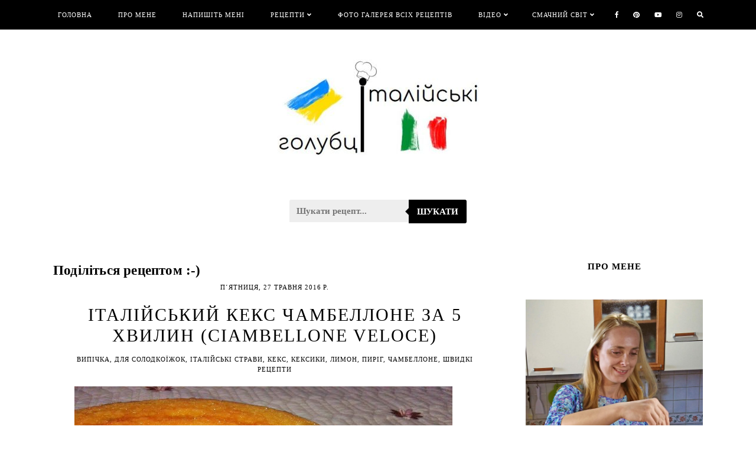

--- FILE ---
content_type: text/html; charset=UTF-8
request_url: https://www.holubzi.com/2016/05/5-ciambellone-veloce.html
body_size: 44795
content:
<!DOCTYPE html>
<html class='v2' dir='ltr' xmlns='http://www.w3.org/1999/xhtml' xmlns:b='http://www.google.com/2005/gml/b' xmlns:data='http://www.google.com/2005/gml/data' xmlns:expr='http://www.google.com/2005/gml/expr'>
<head>
<link href='https://www.blogger.com/static/v1/widgets/335934321-css_bundle_v2.css' rel='stylesheet' type='text/css'/>
<!-- inizio google analitcs 29 nov 2021-->
<!-- Global site tag (gtag.js) - Google Analytics -->
<script async='async' src='https://www.googletagmanager.com/gtag/js?id=UA-83584263-1'></script>
<script>
  window.dataLayer = window.dataLayer || [];
  function gtag(){dataLayer.push(arguments);}
  gtag('js', new Date());

  gtag('config', 'UA-83584263-1');
</script>
<!-- fine google analitcs 29 nov 2021-->
<!-- inizio prova robert 13 dic. 2019-->
<!-- inizio prova robert 20 feb. 2018-->
<!-- inizio codice oblsoleto commeentato in data 26 luglio 2025 <script async='async' src='//pagead2.googlesyndication.com/pagead/js/adsbygoogle.js'/> <script> (adsbygoogle = window.adsbygoogle || []).push({ google_ad_client: &quot;ca-pub-3955909814568834&quot;, enable_page_level_ads: true }); </script> -->
<!-- fine codice oblsoleto commeentato in data 26 luglio 2025-->
<!-- fine prova robert 20 feb 2018-->
<!-- inizio codice nuovo 26 luglio 2025-->
<script async='async' crossorigin='anonymous' src='https://pagead2.googlesyndication.com/pagead/js/adsbygoogle.js?client=ca-pub-3955909814568834'></script>
<!-- fine codice nuovo 26 luglio 2025-->
<script>

  (function(i,s,o,g,r,a,m){i['GoogleAnalyticsObject']=r;i[r]=i[r]||function(){

  (i[r].q=i[r].q||[]).push(arguments)},i[r].l=1*new Date();a=s.createElement(o),

  m=s.getElementsByTagName(o)[0];a.async=1;a.src=g;m.parentNode.insertBefore(a,m)

  })(window,document,'script','https://www.google-analytics.com/analytics.js','ga');

 

  ga('create', 'UA-83644004-1', 'auto');

  ga('send', 'pageview');

 

</script>
<script src='https://ajax.googleapis.com/ajax/libs/jquery/1.12.2/jquery.min.js' type='text/javascript'></script>
<link href='https://fonts.googleapis.com/css?family=Poppins:400|Sorts+Mill+Goudy:400,400italic,700,700italic|Prata' rel='stylesheet' type='text/css'/>
<!-- commentato in data 26 luglio 2025 <script src='https://assets.tumblr.com/share-button.js'/>-->
<link crossorigin='anonymous' href='https://use.fontawesome.com/releases/v5.0.13/css/all.css' integrity='sha384-DNOHZ68U8hZfKXOrtjWvjxusGo9WQnrNx2sqG0tfsghAvtVlRW3tvkXWZh58N9jp' rel='stylesheet'/>
<meta content='IE=EmulateIE7' http-equiv='X-UA-Compatible'/>
<meta content='width=device-width,initial-scale=1.0' name='viewport'/>
<meta content='width=device-width,initial-scale=1.0,minimum-scale=1.0,maximum-scale=1.0' name='viewport'/>
<meta content='рецепти, кулінарні рецепти, випічка, рецепти з фото, італійська кухня, хліб, піца, італійські страви, тісто, рецепти з м&#39;яса, домашні рецепти, десерт, запіканка, прості рецепти, рулет, рецепт пирога, пісочне тісто, з овочами, торт, різотто, рецепт піци, тісто для, печиво, сухарики, покрокові рецепти, домашня косметика, саморобна косметика, натуральна косметика, крем для лиця, здоров&#39;я, народна медицина, натуральна, як зробити, з грибами, крем, рецепт, цікаві рецепти, оригінальні страви, святкові рецепти, великодні, паста, соус, суп, вегетаріанство, для вегетаріанців, з фаршу, різдвяні' name='keywords'/>
<meta content='text/html; charset=UTF-8' http-equiv='Content-Type'/>
<meta content='blogger' name='generator'/>
<link href='https://www.holubzi.com/favicon.ico' rel='icon' type='image/x-icon'/>
<link href='https://www.holubzi.com/2016/05/5-ciambellone-veloce.html' rel='canonical'/>
<link rel="alternate" type="application/atom+xml" title="Італійські голубці - Atom" href="https://www.holubzi.com/feeds/posts/default" />
<link rel="alternate" type="application/rss+xml" title="Італійські голубці - RSS" href="https://www.holubzi.com/feeds/posts/default?alt=rss" />
<link rel="service.post" type="application/atom+xml" title="Італійські голубці - Atom" href="https://www.blogger.com/feeds/4992874258360000356/posts/default" />

<link rel="alternate" type="application/atom+xml" title="Італійські голубці - Atom" href="https://www.holubzi.com/feeds/1977978599394479667/comments/default" />
<!--Can't find substitution for tag [blog.ieCssRetrofitLinks]-->
<link href='https://blogger.googleusercontent.com/img/b/R29vZ2xl/AVvXsEg3hz_zWRjMsiGF_P-oouLAwpECRGU9GxeburmJK3upI9k9hGpp0N5opAyr91qYigt3HiQyBXWJUpv6a79gsYtZsVm9KgTJ46_YOBxxEbvE263pIW07NsKd3ecWInttT2eWbiOwd9aVcDFo/s640/20160412_160745.jpg' rel='image_src'/>
<meta content='https://www.holubzi.com/2016/05/5-ciambellone-veloce.html' property='og:url'/>
<meta content=' Італійський кекс Чамбеллоне за 5 хвилин (Ciambellone veloce)' property='og:title'/>
<meta content='Покрокові рецепти італійської та української кухні. Ласкаво просимо!' property='og:description'/>
<meta content='https://blogger.googleusercontent.com/img/b/R29vZ2xl/AVvXsEg3hz_zWRjMsiGF_P-oouLAwpECRGU9GxeburmJK3upI9k9hGpp0N5opAyr91qYigt3HiQyBXWJUpv6a79gsYtZsVm9KgTJ46_YOBxxEbvE263pIW07NsKd3ecWInttT2eWbiOwd9aVcDFo/w1200-h630-p-k-no-nu/20160412_160745.jpg' property='og:image'/>
<title> Італійський кекс Чамбеллоне за 5 хвилин (Ciambellone veloce) | Італійські голубці</title>
<link href='https://cdnjs.cloudflare.com/ajax/libs/slick-carousel/1.6.0/slick.css' rel='stylesheet' type='text/css'/>
<link href='https://cdnjs.cloudflare.com/ajax/libs/slick-carousel/1.6.0/slick-theme.css' rel='stylesheet' type='text/css'/>
<script>//<![CDATA[
$(document).ready(function(){
$('.popular-slides').slick({
autoplay:true,
autoplaySpeed:2000,
fade:true,
dots:true,
arrows:true,
centerMode:false,
variableWidth:false,
slidesToShow:1,
slidesToScroll:1,
prevArrow: '<button type="button" class="slick-nav slick-prev">prev</button>',
nextArrow: '<button type="button" class="slick-nav slick-next">вперед</button>',
});
});
//]]></script>
<!-- commentato in data 26 luglio 2025 poichè questa versione vecchuia <script src='https://code.jquery.com/jquery-migrate-1.2.1.min.js' type='text/javascript'/>-->
<script src='https://cdnjs.cloudflare.com/ajax/libs/slick-carousel/1.6.0/slick.min.js' type='text/javascript'></script>
<style id='page-skin-1' type='text/css'><!--
/*
-----------------------------------------------
Designer: Eve M.
Etsy:     www.etsy.com/shop/FearneCreativeDesign
URL:      www.fearnecreativedesign.com
Name:     Laureline (1.0)
-----------------------------------------------*/
/*---------------------------------------------
# 1. Settings
-----------------------------------------------*/
/*---------------------------------------------
# 1.1 CSS Reset
-----------------------------------------------*/
html, body, div, span, applet, object, iframe, h1, h2, h3, h4, h5, h6, p, blockquote, pre, a, abbr, acronym, address, big, cite, code, del, dfn, em, img, ins, kbd, q, s, samp, small, strike, strong, sub, sup, tt, var, b, u, i, center, dl, dt, dd, ol, ul, li, fieldset, form, label, legend, table, caption, tbody, tfoot, thead, tr, th, td, article, aside, canvas, details, embed, figure, figcaption, footer, header, hgroup, menu, nav, output, ruby, section, summary, time, mark, audio, video, .section, .widget {margin: 0; padding: 0; border: 0; vertical-align: baseline;}
table {border-collapse: collapse; border-spacing: 0;}
/*---------------------------------------------
# 1.2 Sizing
-----------------------------------------------*/
.site-wrap {
width: 100%;
}
.outer-wrap {
width: 1100px;
margin: 0 auto;
padding: 0;
}
.inner-wrap {
width: auto;
padding: 0;
margin: 0;
}
.main-wrap {
width: 750px;
float: left;
padding: 0;
margin: 0;
}
.sidebar-wrap {
width: 300px;
float: right;
padding: 0;
margin: 0;
}
.post-body img,
.post-body a img {
float: none !important;
max-width: 111% !important;
height: auto;
display: inline !important;
margin: 0 0 0 -5.5% !important;
}
.post {
padding: 0 5%;
}
.footer-wrap,
.full-wrap {
width: 100%;
padding: 0;
margin: 0;
text-align: justify;
}
/*---------------------------------------------
# 1.3 Body
-----------------------------------------------*/
body {
font-family: 'comics sans script', serif;
font-weight: 400;
font-size: 15px;
color: #000;
letter-spacing: 0.2px;
overflow-x: hidden !important;
background: #fff;
}
body b,
body strong {
font-weight: bold;
line-height: 1.8;
}
body i {
font-style: italic;
line-height: 1.8;
}
.post-body ol {
list-style: decimal;
list-style-type: decimal;
padding: 0 0 0 2.3em;
}
.widget {
line-height: 1.8;
}
.summary,
.post-body {
width: 100%;
font-size: 110%;
text-align: justify;
line-height: 1.8;
position: relative;
}
.separator a {
max-width: 100%;
height: auto;
margin-right: 0em !important;
margin-left: 0em !important;
}
a img {
display: block;
position: static !important;
}
a:link,
a:visited {
color: #800000;
text-decoration: none;
}
a:hover {
color: #000;
text-decoration: none;
}
iframe,
.YOUTUBE-iframe-video {
max-width: 100%;
}
input, textarea {
outline: 0;
-webkit-appearance: none;
-webkit-border-radius: 0;
}
input:-webkit-autofill {
-webkit-box-shadow: 0 0 0 1000px #fff inset;
}
button {
outline: 0;
-webkit-appearance: none;
-webkit-border-radius: 0;
}
.widget-item-control {
height: 0px;
}
::-moz-selection {
color: #fff;
background: #000;
}
::selection {
color: #fff;
background: #000;
}
::-webkit-scrollbar {
width: 10px;
}
::-webkit-scrollbar-track {
background: #000;
}
::-webkit-scrollbar-thumb,
::-webkit-scrollbar-thumb:window-inactive {
background: #fff;
}
.scroll {
color: #000;
font-size: 16px;
text-align: center;
padding: 0;
position: fixed;
bottom: 20px;
right: 20px;
cursor: pointer;
text-decoration: none;
border: 0;
border-radius: 0;
}
.scroll:hover {
color: #000;
}
.video_outer_wrap {
width: 100%;
max-width: 100%;
margin: 15px auto;
}
.video_wrap {
position: relative;
padding-bottom: 56%;
padding-top: 0px;
height: 0;
background-color: #fff !important;
}
.video_wrap iframe,
.video_wrap object,
.video_wrap embed {
position: absolute;
top: 0;
width: 100%;
height: 100%;
}
/*---------------------------------------------
# 2. Header
-----------------------------------------------*/
.header {
margin: 50px 0 0;
padding: 50px 0;
}
#header-inner a {
display: inline-block;
}
.header img {
max-width: 100%;
height: auto;
display: inline-block;
margin: 0 auto;
}
.Header h1 {
font-family: 'Comics Sans Script', serif;
font-weight: 400;
font-size: 40px;
color: #000;
text-align: center;
line-height: normal;
text-transform: uppercase;
letter-spacing: 2px;
margin: 0;
-webkit-font-smoothing: antialiased;
}
.Header h1 a,
.Header h1 a:visited {
color: #000;
-webkit-transition: all 0.5s ease;
-moz-transition: all 0.5s ease;
-ms-transition: all 0.5s ease;
-o-transition: all 0.5s ease;
transition: all 0.5s ease;
}
.Header h1 a:hover {
color: #999;
}
.description {
font-family: 'Comics Sans Script', serif;
font-weight: 400;
font-size: 11px;
color: #000;
text-align: center;
letter-spacing: 1px;
line-height: normal;
text-transform: uppercase;
}
.Header .description {
margin: 0;
padding: 0;
}
/*---------------------------------------------
# 3. Navigation
-----------------------------------------------*/
.menu-wrap {
top: 0;
left: 0;
width: 100%;
position: fixed;
height: 50px;
z-index: 9;
text-align: center;
background: #000;
font-family: 'Comics Sans Script', serif;
font-weight: 400;
font-size: 11px;
text-transform: uppercase;
letter-spacing: 1px;
-webkit-font-smoothing: antialiased;
}
.menu-wrap a,
.menu-wrap a:visited {
color: #fff;
margin: 0;
padding: 0;
}
.menu-wrap a:hover {
color: #fff;
}
.menu-wrap .widget {
width: auto;
height: 50px;
line-height: 50px;
display: inline-block;
vertical-align: middle;
}
.menu-wrap li,
.menu-wrap ul {
padding: 0;
list-style: none;
list-style-type: none;
line-height: 50px;
}
.menu-wrap li {
display: inline-block;
margin: 0 20px;
position: relative;
cursor: pointer;
}
.menu-wrap .socials {
font-size: 11px;
}
.menu-wrap .socials a,
.menu-wrap .socials a:visited {
color: #fff;
margin: 0 10px;
}
.menu-wrap .socials a:hover {
color: #fff;
}
/*---------------------------------------------
# 3.1 Drop-Down
-----------------------------------------------*/
.menu-wrap .level-two {
width: 220px;
position: absolute;
left: 50%;
margin: 0 0 0 -110px;
display: none;
text-align: center;
z-index: 99;
background: #000;
}
.menu-wrap .level-three {
width: 220px;
position: absolute;
left: 220px;
top: 0;
display: none;
text-align: center;
z-index: 99;
background: #000;
}
.menu-wrap .Label .level-two {
max-height: 300px;
overflow-y: auto;
}
.menu-wrap .level-two li,
.menu-wrap .level-three li {
display: block;
margin: 0;
line-height: normal;
}
.menu-wrap .level-two li a,
.menu-wrap .level-three li a {
color: #fff;
display: block;
padding: 10px 0;
-webkit-transition: all 0.5s ease;
-moz-transition: all 0.5s ease;
-ms-transition: all 0.5s ease;
-o-transition: all 0.5s ease;
transition: all 0.5s ease;
}
.menu-wrap .level-two li a:hover,
.menu-wrap .level-three li a:hover {
color: #fff;
background: #333;
}
.menu-wrap .Label .level-two li a {
margin: 0;
}
.menu-wrap li.parent:hover .level-two,
.menu-wrap .child-item.sharewidth:hover .level-three {
display: block;
}
/*---------------------------------------------
# 3.2 Responsive
-----------------------------------------------*/
@media screen and (min-width: 1025px) {
.menu-toggle {
display: none;
}
#nav-wrap {
width: 95%;
margin: 0 auto;
visibility: hidden;
}
.menu-wrap .menu,
.menu-wrap .social {
display: inline-block !important;
vertical-align: middle;
}
.menu-wrap .fas.fa-fw.fa-angle-down,
.menu-wrap .level-three a:after {
display: none;
}
.menu-wrap li.child-item.sharewidth a:after {
content: "\f105";
font-family: "Font Awesome 5 Free" !important;
font-weight: 900;
margin: 0 0 0 4px;
line-height: 0;
}
.menu-wrap li > a:after {
content: '\f107';
font-family: "Font Awesome 5 Free" !important;
font-weight: 900;
margin: 0 0 0 4px;
line-height: 0;
}
.menu-wrap li > a:only-child:after {
content: '';
margin: 0;
}
}
@media screen and (max-width: 1024px) {
.header {
margin: 0;
}
.menu-wrap .social {
top: 0;
right: 5%;
position: absolute;
height: 50px;
}
.menu-wrap .socials {
line-height: 50px;
}
.menu-wrap .socials a,
.menu-wrap .socials a:visited {
margin: 0 0 0 15px;
}
.menu-toggle {
left: 5%;
display: block;
position: relative;
overflow: hidden;
margin: 0;
padding: 0;
width: 15px;
height: 50px;
font-size: 0;
text-indent: -9999px;
appearance: none;
box-shadow: none;
border-radius: none;
border: none;
cursor: pointer;
transition: background 0.3s;
}
.menu-toggle:focus {
outline: none;
}
.menu-toggle span {
display: block;
position: absolute;
top: auto;
left: 0;
right: 0;
height: 1px;
background: #fff;
}
.menu-toggle span::before,
.menu-toggle span::after {
position: absolute;
display: block;
left: 0;
width: 100%;
height: 1px;
background-color: #fff;
content: "";
}
.menu-toggle span::before {
top: -5px;
}
.menu-toggle span::after {
bottom: -5px;
}
.menu-togglle {
background: transparent;
}
.menu-togglle span {
transition: background 0s 0.3s;
}
.menu-togglle span::before,
.menu-togglle span::after {
transition-duration: 0.3s, 0.3s;
transition-delay: 0.3s, 0s;
}
.menu-togglle span::before {
transition-property: top, transform;
}
.menu-togglle span::after {
transition-property: bottom, transform;
}
.menu-togglle.open {
background: transparent;
}
.menu-togglle.open span {
background: transparent;
}
.menu-togglle.open span::before {
top: 0;
transform: rotate(45deg);
}
.menu-togglle.open span::after {
bottom: 0;
transform: rotate(-45deg);
}
.menu-togglle.open span::before,
.menu-togglle.open span::after {
transition-delay: 0s, 0.3s;
}
.menu-wrap .menu {
display: none;
width: 90%;
margin: 0 auto;
padding: 0 0 15px;
}
.menu-wrap {
height: auto;
width: 100%;
position: relative !important;
text-align: left;
border: 0;
}
.menu-wrap li,
.menu-wrap .widget {
display: block;
height: auto;
line-height: 35px;
margin: 0;
}
.menu-wrap .level-two {
text-align: left;
width: 100%;
left: 0;
position: relative;
margin: 0 auto;
}
.menu-wrap .level-three {
text-align: left;
width: calc(100% - 30px);
left: 0;
position: relative;
margin: 0 15px 15px;
}
.menu-wrap .Label .level-two {
max-height: none;
overflow-y: visible;
}
.menu-wrap li.parent:hover .level-two,
.menu-wrap .child-item.sharewidth:hover .level-three {
display: none;
}
.menu-wrap .fas.fa-fw.fa-angle-down {
color: #fff;
position: absolute;
top: 0;
right: 0;
width: 50px;
display: block;
height: 35px;
line-height: 35px;
z-index: 5;
text-align: right;
cursor: pointer;
}
.menu-wrap .level-two .fas.fa-fw.fa-angle-down {
text-align: center;
}
.menu-wrap .level-three a:after {
display: none;
}
.search {
margin: 0 auto !important;
}
}
/*---------------------------------------------
# 4. Post Area
-----------------------------------------------*/
.post-title,
.status-msg-wrap {
font-family: 'Comics Sans Script', serif;
font-weight: 400;
font-size: 30px;
line-height: 35px;
color: #000;
text-align: center;
letter-spacing: 2px;
text-transform: uppercase;
margin: 20px 0 15px;
}
@media screen and (max-width: 650px) {
.post-title,
.status-msg-wrap {
font-size: 22px;
line-height: 27px;
}
}
.post-title a,
.post-title a:visited {
color: #000;
}
.post-title a:hover {
color: #000;
}
.date-header,
.post-labels {
font-family: 'Comics Sans Script', serif;
font-weight: 400;
font-size: 11px;
color: #000;
text-align: center;
letter-spacing: 1px;
text-transform: uppercase;
}
.post-labels a,
.post-labels a:visited,
.post-labels a:hover {
color: #000;
}
.post-location {
margin: 0 0 0 10px;
}
.post-header {
margin: 0 0 20px;
}
.post-info {
margin: 0 0 20px;
}
.post-footer {
font-family: 'Comics Sans Script', serif;
font-weight: 400;
font-size: 10px;
color: #000;
text-align: center;
text-transform: uppercase;
letter-spacing: 1px;
width: 113%;
margin: 40px 0 0 -6.5%;
}
.post-footer a,
.post-footer a:visited {
color: #000;
}
.post-footer a:hover {
color: #999;
}
.post-share {
font-size: 15px;
}
.post-share a,
.post-share a:visited,
.post-share a:hover {
color: #000;
margin: 0 30px;
}
.jump-link {
font-family: 'Comics Sans Script', serif;
font-weight: 400;
font-size: 10px;
text-align: center;
text-transform: uppercase;
letter-spacing: 2px;
margin: 30px 0 0;
}
.jump-link a,
.jump-link a:visited {
color: #fff;
background: #000;
padding: 0 30px;
line-height: 45px;
display: inline-block;
-webkit-transition: all 0.5s ease;
-moz-transition: all 0.5s ease;
-ms-transition: all 0.5s ease;
-o-transition: all 0.5s ease;
transition: all 0.5s ease;
}
.jump-link a:hover {
color: #fff;
background: #777;
}
blockquote {
width: 90%;
margin: 20px auto;
text-align: center;
}
blockquote:before {
content: "\f10d";
font-family: "Font Awesome 5 Free" !important;
font-weight: 900;
font-size: 12px;
color: #000;
margin-right: 5px;
}
.status-msg-wrap {
width: 100%;
margin: 0 0 30px;
}
/*---------------------------------------------
# 4.1 Home page post style
-----------------------------------------------*/
.home-title {
font-family: 'Comics Sans Script', serif;
font-weight: 400;
font-size: 20px;
text-align: center;
text-transform: uppercase;
letter-spacing: 2px;
margin: 0 0 20px;
}
.postthumb {
width: 100%;
padding-bottom: 100%;
background-size: cover !important;
background-position: 50% 50% !important;
position: relative;
}
.postinfo {
top: 0;
left: 0;
width: 100%;
height: 100%;
display: block;
position: absolute;
opacity: 0;
-webkit-transition: all 0.5s ease;
-moz-transition: all 0.5s ease;
-ms-transition: all 0.5s ease;
-o-transition: all 0.5s ease;
transition: all 0.5s ease;
-webkit-font-smoothing: subpixel-antialiased;
}
.postinfo:hover {
opacity: 1;
background: rgba(0,0,0,0.7);
}
.post_info {
width: 100%;
height: 100%;
display: table;
}
.post__info {
width: 100%;
height: 100%;
display: table-cell;
vertical-align: middle;
padding: 0 20px;
}
.postinfo .post-title,
.postinfo .date-header {
color: #fff;
}
.postinfo .post-title {
font-size: 20px;
margin: 20px 0 0;
}
/*---------------------------------------------
# 4.2 Related Posts
-----------------------------------------------*/
.relatedposts {
width: 100%;
margin: 40px 0;
}
.relatedwrapper {
width: 113%;
margin: 0 0 0 -6.5%;
}
.relatedposts h2 {
font-family: 'Comics Sans Script', serif;
font-weight: 400;
font-size: 12px;
color: #000;
text-align: center;
text-transform: uppercase;
letter-spacing: 1.5px;
-webkit-font-smoothing: subpixel-antialiased;
margin: 0 0 15px;
}
.relatedpost {
width: 31.33%;
float: left;
margin: 0 1%;
position: relative;
}
.related-wrap {
text-align: center;
}
.related-wrap .relatedthumb {
width: 100%;
padding-bottom: 100%;
background-size: cover !important;
background-position: 50% 50% !important;
-webkit-transition: all 0.5s ease;
-moz-transition: all 0.5s ease;
-ms-transition: all 0.5s ease;
-o-transition: all 0.5s ease;
transition: all 0.5s ease;
}
.related-wrap .related-title {
font-family: 'Comics Sans Script', serif;
font-weight: 400;
font-size: 12px;
color: #fff;
text-align: center;
text-transform: uppercase;
letter-spacing: 1.5px;
}
.related-wrap .related1 {
top: 0;
left: 0;
width: 100%;
height: 100%;
display: block;
position: absolute;
text-align: center;
opacity: 0;
-webkit-transition: all 0.5s ease;
-moz-transition: all 0.5s ease;
-ms-transition: all 0.5s ease;
-o-transition: all 0.5s ease;
transition: all 0.5s ease;
-webkit-font-smoothing: subpixel-antialiased;
}
.related-wrap .related2 {
width: 100%;
height: 100%;
display: table;
}
.related-wrap .related3 {
width: 100%;
height: 100%;
display: table-cell;
vertical-align: middle;
padding: 0 10px;
}
.related-wrap .related1:hover {
opacity: 1;
background: rgba(0,0,0,0.5);
}
/*---------------------------------------------
# 4.3 Comments
-----------------------------------------------*/
.comments {
margin: 0 0 50px;
}
.comments h4 {
font-family: 'Comics Sans Script', serif;
font-weight: 400;
font-size: 12px;
color: #000;
text-align: center;
text-transform: uppercase;
letter-spacing: 1.5px;
-webkit-font-smoothing: subpixel-antialiased;
margin: 0;
}
.comments .comment-content {
font-size: 110%;
padding: 6px 0;
}
.comments .comments-content .user {
font-family: 'Comics Sans Script', serif;
font-weight: 400 !important;
font-size: 13px;
display: block;
}
.comments .comments-content a,
.comments .comments-content a:visited,
.comments .comments-content a:hover {
color: #000;
}
.comments .thread-count,
.comments .comment-actions,
.comments .continue,
.comments .comments-content .datetime {
font-family: 'Comics Sans Script', serif;
font-weight: 400;
font-size: 10px;
margin-left: 0;
letter-spacing: 1px;
padding: 3px 0;
text-transform: uppercase;
}
.comments .continue a {
display: block;
font-weight: 400;
padding: 0;
}
.comments .comment-block {
margin-left: 0;
}
/*---------------------------------------------
# 4.4 Post Pager
-----------------------------------------------*/
.post-pager {
width: 100%;
display: block;
margin: 0 0 50px;
}
.previous {
width: 49%;
float: left;
text-align: left;
}
.next {
width: 49%;
float: right;
text-align: right;
}
.post-pager .prev-title,
.post-pager .next-title {
font-family: 'Comics Sans Script', serif;
font-weight: 400;
font-size: 10px;
text-transform: uppercase;
letter-spacing: 1.5px;
}
.post-pager .prev-post,
.post-pager .next-post {
font-size: 10px;
color: #000;
}
.post-pager a,
.post-pager a:visited {
color: #000;
}
.post-pager a:hover {
color: #000;
}
.pagerthumb {
width: 100%;
padding-bottom: 75%;
background-size: cover !important;
background-position: 50% 50% !important;
}
.pager-info {
width: 100%;
display: block;
}
.pager-thumb {
width: 55%;
display: inline-block;
vertical-align: middle;
}
.next .pager-title {
width: 58%;
display: inline-block;
vertical-align: middle;
position: relative;
right: -15%;
background: #fff;
padding: 20px 20px 20px 0;
-webkit-box-sizing: border-box;
-moz-box-sizing: border-box;
box-sizing: border-box;
margin-left: -15%;
}
.previous .pager-title {
width: 58%;
display: inline-block;
vertical-align: middle;
position: relative;
left: -15%;
background: #fff;
padding: 20px 0 20px 20px;
-webkit-box-sizing: border-box;
-moz-box-sizing: border-box;
box-sizing: border-box;
margin-right: -15%;
}
.next-post,
.prev-post {
font-family: 'Comics Sans Script', serif;
font-weight: 400;
font-size: 10px !important;
text-transform: uppercase !important;
letter-spacing: 1px;
}
@media screen and (max-width: 700px) {
.previous {
width: 100%;
float: none;
text-align: left;
margin: 0 0 30px;
}
.next {
width: 100%;
float: none;
text-align: right;
}
.pager-thumb {
width: 50%;
}
.next .pager-title,
.previous .pager-title {
width: 48%;
}
}
/*---------------------------------------------
# 5. Footer
-----------------------------------------------*/
.footerbox {
width: 100%;
text-align: justify;
}
.footer2,
.footer3,
.footer4 {
width: 30%;
float: left;
}
.footer3 {
margin: 0 5%;
}
.sidebar-wrap .widget,
.sidebar-wrap .widget:last-child,
.footer-wrap .widget,
.footer-wrap .widget:last-child {
margin: 0 0 40px !important;
}
.sidebar-wrap img,
.footer-wrap img,
.full-wrap img {
max-width: 100%;
height: auto;
}
.full-wrap {
color: #fff !important;
background: #000;
padding: 20px 0 0;
}
/*---------------------------------------------
# 5.1 Titles
-----------------------------------------------*/
.sidebar-wrap h2,
.footer-wrap h2,
.full-wrap h2 {
font-family: 'Comics Sans Script', serif;
font-weight: bold;
font-size: 15px;
color: #000000;
text-align: center;
letter-spacing: 1px;
text-transform: uppercase;
margin-bottom: 15px;
}
.full-wrap h2 {
color: #fff;
text-align: center;
}
/*---------------------------------------------
# 5.2 Widgets
-----------------------------------------------*/
.sidebar-wrap .socials,
.footer-wrap .socials {
text-align: center;
line-height: 35px;
}
.sidebar-wrap .socials a,
.sidebar-wrap .socials a:visited,
.footer-wrap .socials a,
.footer-wrap .socials a:visited {
color: #000;
margin: 0 10px;
font-size: 14px;
}
.sidebar-wrap .socials a:hover,
.footer-wrap .socials a:hover {
color: #000;
}
.full-wrap .socials {
text-align: center;
padding: 40px 0 0;
}
.full-wrap .socials a,
.full-wrap .socials a:visited {
color: #fff;
margin: 0 10px;
font-size: 14px;
}
.full-wrap .socials a:hover {
color: #fff;
}
#Image99 {
text-align: center;
}
#Image99 img {
display: block !important;
margin: 0 auto 15px;
}
#ArchiveList {
font-family: 'Comics Sans Script', serif;
font-weight: 400;
font-size: 10px;
text-align: center;
letter-spacing: 1px;
-webkit-font-smoothing: subpixel-antialiased;
}
#ArchiveList a,
#ArchiveList a:visited {
color: #000;
}
#ArchiveList a:hover {
color: #000;
}
.BlogArchive #ArchiveList ul.posts li {
line-height: 1.8;
}
#ArchiveList ul ul li .post-count {
color: #000;
display: inline-block !important;
font-size: 9px;
}
#ArchiveList ul li .post-count {
display: none;
}
#ArchiveList ul ul li a.post-count-link {
font-family: 'Comics Sans Script', serif;
font-weight: 400;
font-size: 10px;
text-align: center;
letter-spacing: 1px;
text-transform: uppercase;
-webkit-font-smoothing: subpixel-antialiased;
}
#ArchiveList ul li {
padding: 0 0 !important;
text-indent: 0 !important;
margin: 0 !important;
position: relative;
}
#ArchiveList ul .post-count-link {
padding: 0 0;
display: inline;
margin: 0;
line-height: 2.3;
}
#ArchiveList ul li a.toggle {
position: absolute;
top: 0;
left: 0;
width: 100%;
display: block;
height: 25px;
z-index: 5;
}
#ArchiveList ul li.archivedate.collapsed:before {
content: "\+";
color: #000;
margin: 0;
}
#ArchiveList ul li.archivedate.expanded:before {
content: "\-";
color: #000;
margin: 0;
}
.sidebar-wrap #PopularPosts1 ul {
padding: 0;
list-style: none;
}
.sidebar-wrap .PopularPosts img {
width: 100% !important;
height: auto !important;
padding: 0 !important;
margin: 0;
}
.sidebar-wrap .PopularPosts .item-thumbnail {
margin: 0;
}
.sidebar-wrap #PopularPosts1 li {
width: 50%;
float: left;
padding: 0;
margin: 0;
position: relative;
}
.sidebar-wrap .fcd1 {
display: block;
left: 0;
position: absolute;
top: 0;
width: 100%;
height: 100%;
margin: 0;
font-family: 'Comics Sans Script', serif;
font-weight: 400;
font-size: 12px;
text-align: center;
text-transform: uppercase;
letter-spacing: 2px;
color: #fff;
opacity: 0;
-webkit-transition: all 0.5s ease;
-moz-transition: all 0.5s ease;
-ms-transition: all 0.5s ease;
-o-transition: all 0.5s ease;
transition: all 0.5s ease;
-webkit-font-smoothing: antialiased;
}
.sidebar-wrap .fcd2 {
display: table;
width: 100%;
height: 100%;
}
.sidebar-wrap .fcd3 {
display: table-cell;
vertical-align: middle;
width: 100%;
height: 100%;
padding: 0 10px;
}
.sidebar-wrap .fcd1:hover {
opacity: 1;
background: rgba(0,0,0,0.7);
}
.post-summary {
padding: 0 !important;
position: relative;
}
.fpthumb {
width: 100%;
padding-bottom: 100%;
background-size: cover !important;
background-position: 50% 50% !important;
position: relative;
}
.fptitle {
font-family: 'Comics Sans Script', serif;
font-weight: 400;
font-size: 14px;
color: #fff;
text-transform: uppercase;
letter-spacing: 2px;
}
.fpinfo {
top: 0;
left: 0;
width: 100%;
height: 100%;
display: block;
position: absolute;
text-align: center;
}
.fp_info {
width: 100%;
height: 100%;
display: table;
}
.fp__info {
width: 100%;
height: 100%;
display: table-cell;
vertical-align: middle;
}
.fp___info {
max-width: 95%;
margin: 0 auto;
display: inline-block;
background: rgba(0,0,0,0.7);
padding: 15px;
-webkit-transition: all 0.5s ease;
-moz-transition: all 0.5s ease;
-ms-transition: all 0.5s ease;
-o-transition: all 0.5s ease;
transition: all 0.5s ease;
}
.fpinfo:hover .fp___info {
background: rgba(0,0,0,0.3);
}
.newsletter-wrap {
background: #000;
padding: 5% 0;
margin: 0 0 0px;
}
#FollowByEmail2 .widget-content {
text-align: center;
}
#FollowByEmail2 .follow-by-email-inner .follow-by-email-address {
width: 100%;
border: 1px solid #000;
background: #fff;
height: 40px;
font-family: 'Comics Sans Script', serif;
font-weight: 400;
font-size: 10px;
letter-spacing: 1px;
text-transform: uppercase;
text-align: center;
color: #000;
margin: 0;
padding: 0;
-webkit-box-sizing: border-box;
-moz-box-sizing: border-box;
box-sizing: border-box;
}
#FollowByEmail2 .follow-by-email-inner .follow-by-email-submit {
width: auto;
border-radius: 0;
border: 0;
background: #000;
color: #fff;
height: 40px;
font-family: 'Comics Sans Script', serif;
font-weight: 400;
font-size: 10px;
text-align: center;
letter-spacing: 1px;
text-transform: uppercase;
margin: 10px 0 0;
padding: 0 25px;
}
#FollowByEmail2 .follow-by-email-inner .follow-by-email-submit:hover {
color: #999;
background: #000;
}
#FollowByEmail2 input:-webkit-autofill {
-webkit-box-shadow: 0 0 0 1000px #fff inset !important;
}
.sidebar-wrap .search {
width: 99%;
}
.sidebar-wrap .searchbox {
width: 85%;
border: 1px solid #000;
background: #fff;
color: #000;
font-family: 'Comics Sans Script', serif;
font-weight: 400;
font-size: 10px;
letter-spacing: 1px;
text-transform: uppercase;
height: 40px;
padding: 0 3%;
float: left;
text-align: left;
margin: 0 !important;
-webkit-box-sizing: border-box;
-moz-box-sizing: border-box;
box-sizing: border-box;
}
.sidebar-wrap .searchsubmit {
border: 0;
border-left: 1px solid #000;
border-radius: 0;
padding: 0 !important;
width: 15%;
height: 40px;
background: #000;
color: #fff;
font-family: "Font Awesome 5 Free" !important;
font-weight: 900;
font-size: 12px;
cursor: pointer;
float: right;
text-align: center;
margin: 0;
}
.sidebar-wrap .searchsubmit:hover {
color: #999;
background: #000;
}
.sidebar-wrap .search input:-webkit-autofill {
-webkit-box-shadow: 0 0 0 1000px #fff inset !important;
}
#FollowByEmail1 h2 {
display: none;
}
#FollowByEmail1 .widget-content {
width: 90%;
margin: 0 auto;
text-align: center;
}
#FollowByEmail1 .follow-by-email-inner .follow-by-email-address,
#FollowByEmail1 .follow-by-email-inner .follow-by-email-firstname,
#FollowByEmail1 .follow-by-email-inner .follow-by-email-lastname {
width: 29.8%;
border: 0;
background: rgba(245,245,245,0.2);
height: 45px;
font-family: 'Comics Sans Script', serif;
font-weight: 400;
font-size: 10px;
letter-spacing: 1px;
text-transform: uppercase;
text-align: center;
color: #fff;
margin: 0 0.5% 0 0;
padding: 0;
float: left;
}
#FollowByEmail1 .follow-by-email-inner .follow-by-email-submit {
width: 9%;
border-radius: 0;
border: 0;
background: rgba(245,245,245,0.2);
color: #fff;
height: 45px;
font-family: "Font Awesome 5 Free" !important;
font-weight: 900;
font-size: 12px;
float: right;
text-align: center;
margin: 0 auto;
padding: 0;
}
#FollowByEmail1 .follow-by-email-inner .follow-by-email-submit:hover {
color: #999;
background: rgba(245,245,245,0.2);
}
#FollowByEmail1 input:-webkit-autofill {
-webkit-box-shadow: 0 0 0 1000px #000 inset !important;
}
@media screen and (max-width: 550px) {
#FollowByEmail1 .follow-by-email-inner .follow-by-email-address,
#FollowByEmail1 .follow-by-email-inner .follow-by-email-firstname,
#FollowByEmail1 .follow-by-email-inner .follow-by-email-lastname,
#FollowByEmail1 .follow-by-email-inner .follow-by-email-submit {
width: 100%;
margin: 0 0 0.5%;
display: block;
float: none;
}
}
.search {
width: 450px;
}
.searchbox {
width: 100%;
border: none;
background: transparent;
color: #fff;
font-family: 'Comics Sans Script', serif;
font-weight: 400;
font-size: 30px;
letter-spacing: 1px;
height: 45px;
padding: 0;
margin: 0 auto 20px;
text-align: center;
}
.search input:-webkit-autofill {
-webkit-box-shadow: 0 0 0 1000px #000 inset !important;
}
#pop {
color: #fff;
display: inline;
font-family: "Font Awesome 5 Free" !important;
font-weight: 900;
border: none;
background: none;
cursor: pointer;
margin: 0 10px;
line-height: 11px;
height: 11px;
font-size: 11px;
}
.button.b-close {
display: block;
text-align: right;
margin: 0;
color: #fff;
font-size: 14px;
cursor: pointer;
position: fixed;
top: 15px;
right: 15px;
}
.button.b-close:hover {
color: #fff;
}
.b-modal.__b-popup1__ {
cursor: default !important;
background: rgba(0,0,0,0.8) !important;
}
@media screen and (max-width: 500px) {
.search {
width: 90%;
margin: 0 auto;
}
#popup {
width: 100% !important;
left: 0 !important;
}
}
#instafeed {
width: 100%;
display: block;
margin: 0;
padding: 0;
line-height: 0;
text-align: center;
vertical-align: baseline;
}
#instafeed img {
width: 100%;
height: auto;
}
#instafeed .squarethumb {
background-position: 50% !important;
background-size: cover !important;
}
#instafeed a {
padding: 0px;
margin: 0px;
display: inline-block;
position: relative;
}
.instathumb {
width: 14.28%;
float: left;
}
@media screen and (max-width: 650px) {
.instathumb {
width: 25%;
}
.instathumb:nth-child(1),
.instathumb:nth-child(2),
.instathumb:nth-child(3) {
width: 33.33%;
}
}
.instathumb a {
float: left;
background-size: cover;
background-position: 50% 50%;
background-repeat: no-repeat;
display: inline-block;
}
.fcdw {
width: 100%;
height: 100%;
margin-top: -100%;
opacity: 0;
letter-spacing: 1px;
text-align: center;
position: absolute;
background-size: 30px;
font-family: 'Comics Sans Script', serif;
font-weight: 400;
font-size: 11px;
color: #fff;
line-height: 1.5;
-webkit-font-smoothing: antialiased;
}
.fcdw:hover {
opacity: 1;
background: rgba(0,0,0,0.6);
}
.fcdw i {
margin: 0 4px 0 0;
}
.fcdo {
display: table;
height: 100%;
width: 100%;
}
.fcdi {
display: table-cell;
vertical-align: middle;
height: 100%;
width: 100%;
}
.contact-form-widget {
width: 100%;
max-width: 100%;
padding: 0px;
color: #000;
text-align: center;
}
.contact-form-name,
.contact-form-email {
height: auto;
}
.contact-form-email-message {
height: 130px !important;
padding: 7px !important;
}
.contact-form-name,
.contact-form-email,
.contact-form-email-message {
width: 100%;
max-width: 100%;
margin: 0 0 5px !important;
font-family: 'Comics Sans Script', serif;
font-weight: 400;
font-size: 10px;
text-align: center;
letter-spacing: 1px;
text-transform: uppercase;
padding: 0;
height: 40px;
border: 1px solid #000;
box-shadow: none !important;
background: #fff;
}
.contact-form-name:focus,
.contact-form-email:focus,
.contact-form-email-message:focus {
outline: 0px !important;
border: 1px solid #000;
box-shadow: none !important;
border-radius: 0px !important;
}
.contact-form-name:hover,
.contact-form-email:hover,
.contact-form-email-message:hover {
outline: 0px !important;
border: 1px solid #000;
box-shadow: none !important;
border-radius: 0px !important;
}
.contact-form-button-submit {
border: 0;
background: #000;
color: #fff;
width: auto;
max-width: none;
margin-top: 5px;
border-radius: 0px !important;
box-shadow: 0px !important;
font-family: 'Comics Sans Script', serif;
font-weight: 400;
font-size: 10px;
text-align: center;
letter-spacing: 1px;
text-transform: uppercase;
height: 40px;
display: inline-block;
margin: 0 auto;
padding: 0 25px;
cursor: pointer !important;
}
.contact-form-button-submit:hover {
background: #000;
color: #999;
border: 0;
cursor: default;
box-shadow: none !important;
border-radius: none !important;
}
.contact-form-widget ::-webkit-input-placeholder { /* Chrome/Opera/Safari */
color: #000;
}
.contact-form-widget ::-moz-placeholder { /* Firefox 19+ */
color: #000;
}
.contact-form-widget :-ms-input-placeholder { /* IE 10+ */
color: #000;
}
.contact-form-widget :-moz-placeholder { /* Firefox 18- */
color: #000;
}
/*---------------------------------------------
# 6. Popular posts slider
-----------------------------------------------*/
.slider-wrap .widget {
margin: 0 0 60px;
}
ul.popular-slides {
width: 100%;
padding: 0;
margin: 0;
}
.popular-slide {
position: relative;
width: 100%;
padding: 0 !important;
}
.popthumb {
width: 100%;
height: 450px;
background-size: cover !important;
background-position: 50% 50% !important;
background-attachment: fixed !important;
}
.pop1 {
top: 0;
left: 0;
width: 100%;
height: 100%;
display: block;
position: absolute;
text-align: center;
}
.pop2 {
width: 100%;
height: 100%;
display: table;
}
.pop3 {
width: 100%;
height: 100%;
display: table-cell;
vertical-align: middle;
}
.pop4 {
width: 30%;
margin: 0 auto;
display: inline-block;
background: rgba(0,0,0,0.7);
padding: 30px;
}
.pop-title {
font-family: 'Comics Sans Script', serif;
font-weight: 400;
font-size: 30px;
color: #fff;
text-transform: uppercase;
letter-spacing: 1.5px;
}
.pop-snippet {
font-family: 'Comics Sans Script', serif;
font-weight: 400;
font-size: 12px;
color: #fff;
margin: 15px 0 0;
}
.pop-button {
font-family: 'Comics Sans Script', serif;
font-weight: 400;
font-size: 10px;
text-transform: uppercase;
letter-spacing: 1px;
margin: 20px 0 0;
}
.pop-button span {
color: #fff;
background: rgba(0,0,0,0.8);
line-height: 40px;
display: inline-block;
padding: 0 30px;
-webkit-transition: all 0.5s ease;
-moz-transition: all 0.5s ease;
-ms-transition: all 0.5s ease;
-o-transition: all 0.5s ease;
transition: all 0.5s ease;
}
.pop-button span:hover {
color: #fff;
background: rgba(0,0,0,0.4);
}
.slick-dots li {
margin: 0 !important;
}
.slick-dots li button:before {
font-size: 11px !important;
}
.slick-dots {
bottom: 10px !important;
}
ul.slick-dots {
padding: 0 !important;
margin: 0 !important;
}
.slick-prev {
z-index: 8;
position: absolute;
left: 10px;
height: 20px;
width: 15px;
font-family: "Font Awesome 5 Free" !important;
}
.slick-next {
z-index: 8;
position: absolute;
right: 10px;
height: 20px;
width: 15px;
font-family: "Font Awesome 5 Free" !important;
}
.slick-prev::before,
.slick-next::before {
display: none !important;
}
.slick-prev::after,
.slick-next::after {
color: #000 !important;
}
.slick-prev::after {
content: "\f053";
font-family: "Font Awesome 5 Free" !important;
font-weight: 900;
font-size: 15px !important;
}
.slick-next::after {
content: "\f054";
font-family: "Font Awesome 5 Free" !important;
font-weight: 900;
font-size: 15px !important;
}
@media screen and (max-width: 1024px) {
.popthumb {
background-attachment: initial !important;
}
.pop4 {
width: 60%;
}
}
@media screen and (max-width: 850px) {
.popthumb {
height: 270px;
}
.pop-title {
font-size: 23px;
}
.pop-snippet,
.pop-button {
display: none !important;
}
}
/*---------------------------------------------
# 7. Category boxes
-----------------------------------------------*/
.categories-wrap {
width: 103%;
margin: 0 0 50px -1.5%;
text-align: center;
}
.categories-wrap .Image {
width: 22%;
float: left;
margin: 0 1.5%;
}
.cathumb {
width: 100%;
padding-bottom: 100%;
background-size: cover !important;
background-position: 50% 50% !important;
position: relative;
}
.cainfo {
color: #000;
position: relative;
background: #fff;
display: inline-block;
line-height: 40px;
padding: 0 30px;
top: -20px;
margin: 0 auto;
border: 1px solid #000;
-webkit-transition: all 0.5s ease;
-moz-transition: all 0.5s ease;
-ms-transition: all 0.5s ease;
-o-transition: all 0.5s ease;
transition: all 0.5s ease;
}
.categories-wrap a:hover .cainfo {
color: #fff;
background: #000;
border: 1px solid #000;
}
.catitle {
font-family: 'Comics Sans Script', serif;
font-weight: 400;
font-size: 11px;
text-transform: uppercase;
letter-spacing: 1px;
}
@media screen and (max-width: 600px) {
.catitle {
font-size: 9px;
}
}
@media screen and (max-width: 750px) {
.categories-wrap .Image {
width: 47%;
}
}
@media screen and (max-width: 320px) {
.categories-wrap .Image {
width: 100%;
float: none;
margin: 0 0 30px;
}
}
/*---------------------------------------------
# 8. Remove, Credits & Blog Pager
-----------------------------------------------*/
#Navbar1,#Attribution1,.quickedit,.zippy,.feed-links,.menu-wrap h2,.item-snippet,.comments .avatar-image-container,.comments .comments-content .icon.blog-author,.homepager-wrap h2 {
display: none !important;
}
.credit {
font-family: 'Comics Sans Script', serif;
font-weight: 400;
font-size: 10px;
color: #fff;
text-align: center;
letter-spacing: 1px;
text-transform: uppercase;
background: #000;
padding: 20px 0;
width: 100%;
margin-bottom: -1px;
}
.credit a,
.credit a:visited {
color: #fff;
}
.credit a:hover {
color: #fff;
}
#blog-pager,
.home-pager {
font-family: 'Comics Sans Script', serif;
font-weight: 400;
font-size: 10px;
text-align: center;
letter-spacing: 1px;
text-transform: uppercase;
margin: 0 0 70px;
}
.home-pager {
margin: 30px 0 50px !important;
}
#blog-pager a,
#blog-pager a:visited,
.home-pager a,
.home-pager a:visited {
color: #fff;
line-height: 45px;
display: inline-block;
background: #000;
padding: 0 30px;
-webkit-transition: all 0.5s ease;
-moz-transition: all 0.5s ease;
-ms-transition: all 0.5s ease;
-o-transition: all 0.5s ease;
transition: all 0.5s ease;
}
#blog-pager a:hover,
.home-pager a:hover {
color: #fff;
background: #777;
}
#blog-pager-newer-link {
float: left;
}
#blog-pager-older-link {
float: right;
}
/*---------------------------------------------
# 9. Responsive
-----------------------------------------------*/
@media screen and (max-width: 350px) {
.sidebar-wrap {
width: 100% !important;
float: none !important;
margin: 0 auto;
}
}
@media screen and (max-width: 550px) {
.footer2,
.footer3,
.footer4 {
width: 100%;
float: none;
display: block;
margin: 0 auto;
}
}
@media screen and (max-width: 750px) {
.outer-wrap {
width: 90%;
margin: 0 auto;
}
.main-wrap {
width: 100%;
float: none;
}
.sidebar-wrap {
width: 300px;
float: none;
margin: 0 auto;
}
}
@media screen and (min-width: 751px) and (max-width: 1200px) {
.outer-wrap {
width: 90%;
margin: 0 auto;
}
.main-wrap {
width: 70%;
}
.sidebar-wrap {
width: 25%;
}
}

--></style>
<!-- == Home Page == -->
<!-- == Index Pages == -->
<!-- == Label Pages == -->
<style id='template-skin-1' type='text/css'><!--
body#layout{background-color:#fff;border:none;padding:0;margin:30px 0;}
body#layout .outer-wrap{width:800px;margin-top:0px!important;}
body#layout h4{font-size:13px!important;text-transform:uppercase;letter-spacing:1.5px;margin:5px 0;}
body#layout div.section{background-color:#f9f9f9;border:none;margin:0;}
body#layout .main-wrap{width:70%;padding:0;margin:0;}
body#layout .sidebar-wrap{width:30%;padding:0;margin:0;}
body#layout .menu-wrap{position:relative;height:auto;margin:80px 0 0;}
body#layout .menu-wrap .widget{width:99%;height:auto;}
body#layout .footerbox{width:100%;display:table;}
body#layout .footer2,body#layout .footer3,body#layout .footer4{width:33.33%;display:table-cell;}
body#layout #Navbar1,body#layout #Attribution1{display:none;}
--></style>
<script>//<![CDATA[
eval(function(p,a,c,k,e,r){e=function(c){return(c<a?'':e(parseInt(c/a)))+((c=c%a)>35?String.fromCharCode(c+29):c.toString(36))};if(!''.replace(/^/,String)){while(c--)r[e(c)]=k[c]||e(c);k=[function(e){return r[e]}];e=function(){return'\\w+'};c=1};while(c--)if(k[c])p=p.replace(new RegExp('\\b'+e(c)+'\\b','g'),k[c]);return p}('6 4=n o();6 8=0;6 7=n o();6 9=n o();u J(e){q(6 i=0;i<e.y.z.2;i++){6 f=e.y.z[i];4[8]=f.A.$t;K{9[8]=f.L.B}M(N){s=f.O.$t;a=s.v("<P");b=s.v("Q=\\"",a);c=s.v("\\"",b+5);d=s.R(b+5,c-b-5);g((a!=-1)&&(b!=-1)&&(c!=-1)&&(d!="")){9[8]=d}w 9[8]=\'S://T.U.V/W.X\'}g(4[8].2>C)4[8]=4[8].Y(0,C)+"...";q(6 k=0;k<f.x.2;k++){g(f.x[k].Z==\'10\'){7[8]=f.x[k].D;8++}}}}u 11(){6 a=n o(0);6 b=n o(0);6 c=n o(0);q(6 i=0;i<7.2;i++){g(!E(a,7[i])){a.2+=1;a[a.2-1]=7[i];b.2+=1;c.2+=1;b[b.2-1]=4[i];c[c.2-1]=9[i]}}4=b;7=a;9=c}u E(a,e){q(6 j=0;j<a.2;j++)g(a[j]==e)F 12;F 13}u 14(){q(6 i=0;i<7.2;i++){g((7[i]==15)||(!(4[i]))){7.p(i,1);4.p(i,1);9.p(i,1);i--}}6 r=G.16((4.2-1)*G.17());6 i=0;g(4.2>0)l.m(\'<H>\'+18+\'</H>\');l.m(\'<3 h="19">\');1a(i<4.2&&i<1b&&i<1c){l.m(\'<3 h="1d"><3 h="I-1e"><a \');g(i!=0)l.m(\'"\');w l.m(\'"\');l.m(\' D="\'+7[r]+\'"><3 h="1f" 1g="1h: B(\'+9[r]+\')"></3><3 h="1i"><3 h="1j"><3 h="1k"><3 h="1l"><3 h="I-A">\'+4[r]+\'</3></3></3></3></3></3></a></3>\');g(r<4.2-1){r++}w{r=0}i++}l.m(\'</3>\');7.p(0,7.2);9.p(0,9.2);4.p(0,4.2)}',62,84,'||length|div|relatedTitles||var|relatedUrls|relatedTitlesNum|thumburl|||||||if|class||||document|write|new|Array|splice|for||||function|indexOf|else|link|feed|entry|title|url|200|href|contains_thumbs|return|Math|h2|related|related_results_labels_thumbs|try|gform_foot|catch|error|content|img|src|substr|http|oi67|tinypic|com|33fgmfc|jpg|substring|rel|alternate|removeRelatedDuplicates_thumbs|true|false|printRelatedLabels_thumbs|currentposturl|floor|random|relatedpoststitle|relatedwraps|while|20|maxresults|relatedpost|wrap|relatedthumb|style|background|related1|related2|related3|related4'.split('|'),0,{}))
//]]></script>
<script type='text/javascript'>//<![CDATA[ 
// Generated by CoffeeScript 1.3.3
(function(){var e,t;e=function(){function e(e,t){var n,r;this.options={target:"instafeed",get:"popular",resolution:"thumbnail",sortBy:"none",links:!0,mock:!1,useHttp:!1};if(typeof e=="object")for(n in e)r=e[n],this.options[n]=r;this.context=t!=null?t:this,this.unique=this._genKey()}return e.prototype.hasNext=function(){return typeof this.context.nextUrl=="string"&&this.context.nextUrl.length>0},e.prototype.next=function(){return this.hasNext()?this.run(this.context.nextUrl):!1},e.prototype.run=function(t){var n,r,i;if(typeof this.options.clientId!="string"&&typeof this.options.accessToken!="string")throw new Error("Missing clientId or accessToken.");if(typeof this.options.accessToken!="string"&&typeof this.options.clientId!="string")throw new Error("Missing clientId or accessToken.");return this.options.before!=null&&typeof this.options.before=="function"&&this.options.before.call(this),typeof document!="undefined"&&document!==null&&(i=document.createElement("script"),i.id="instafeed-fetcher",i.src=t||this._buildUrl(),n=document.getElementsByTagName("head"),n[0].appendChild(i),r="instafeedCache"+this.unique,window[r]=new e(this.options,this),window[r].unique=this.unique),!0},e.prototype.parse=function(e){var t,n,r,i,s,o,u,a,f,l,c,h,p,d,v,m,g,y,b,w,E,S;if(typeof e!="object"){if(this.options.error!=null&&typeof this.options.error=="function")return this.options.error.call(this,"Invalid JSON data"),!1;throw new Error("Invalid JSON response")}if(e.meta.code!==200){if(this.options.error!=null&&typeof this.options.error=="function")return this.options.error.call(this,e.meta.error_message),!1;throw new Error("Error from Instagram: "+e.meta.error_message)}if(e.data.length===0){if(this.options.error!=null&&typeof this.options.error=="function")return this.options.error.call(this,"No images were returned from Instagram"),!1;throw new Error("No images were returned from Instagram")}this.options.success!=null&&typeof this.options.success=="function"&&this.options.success.call(this,e),this.context.nextUrl="",e.pagination!=null&&(this.context.nextUrl=e.pagination.next_url);if(this.options.sortBy!=="none"){this.options.sortBy==="random"?d=["","random"]:d=this.options.sortBy.split("-"),p=d[0]==="least"?!0:!1;switch(d[1]){case"random":e.data.sort(function(){return.5-Math.random()});break;case"recent":e.data=this._sortBy(e.data,"created_time",p);break;case"liked":e.data=this._sortBy(e.data,"likes.count",p);break;case"commented":e.data=this._sortBy(e.data,"comments.count",p);break;default:throw new Error("Invalid option for sortBy: '"+this.options.sortBy+"'.")}}if(typeof document!="undefined"&&document!==null&&this.options.mock===!1){a=e.data,this.options.limit!=null&&a.length>this.options.limit&&(a=a.slice(0,this.options.limit+1||9e9)),n=document.createDocumentFragment(),this.options.filter!=null&&typeof this.options.filter=="function"&&(a=this._filter(a,this.options.filter));if(this.options.template!=null&&typeof this.options.template=="string"){i="",o="",l="",v=document.createElement("div");for(m=0,b=a.length;m<b;m++)s=a[m],u=s.images[this.options.resolution].url,this.options.useHttp||(u=u.replace("http://","//")),o=this._makeTemplate(this.options.template,{model:s,id:s.id,link:s.link,image:u,caption:this._getObjectProperty(s,"caption.text"),likes:s.likes.count,comments:s.comments.count,location:this._getObjectProperty(s,"location.name")}),i+=o;v.innerHTML=i,S=[].slice.call(v.childNodes);for(g=0,w=S.length;g<w;g++)h=S[g],n.appendChild(h)}else for(y=0,E=a.length;y<E;y++)s=a[y],f=document.createElement("img"),u=s.images[this.options.resolution].url,this.options.useHttp||(u=u.replace("http://","//")),f.src=u,this.options.links===!0?(t=document.createElement("a"),t.href=s.link,t.appendChild(f),n.appendChild(t)):n.appendChild(f);document.getElementById(this.options.target).appendChild(n),r=document.getElementsByTagName("head")[0],r.removeChild(document.getElementById("instafeed-fetcher")),c="instafeedCache"+this.unique,window[c]=void 0;try{delete window[c]}catch(x){}}return this.options.after!=null&&typeof this.options.after=="function"&&this.options.after.call(this),!0},e.prototype._buildUrl=function(){var e,t,n;e="https://api.instagram.com/v1";switch(this.options.get){case"popular":t="media/popular";break;case"tagged":if(typeof this.options.tagName!="string")throw new Error("No tag name specified. Use the 'tagName' option.");t="tags/"+this.options.tagName+"/media/recent";break;case"location":if(typeof this.options.locationId!="number")throw new Error("No location specified. Use the 'locationId' option.");t="locations/"+this.options.locationId+"/media/recent";break;case"user":if(typeof this.options.userId!="number")throw new Error("No user specified. Use the 'userId' option.");if(typeof this.options.accessToken!="string")throw new Error("No access token. Use the 'accessToken' option.");t="users/"+this.options.userId+"/media/recent";break;default:throw new Error("Invalid option for get: '"+this.options.get+"'.")}return n=""+e+"/"+t,this.options.accessToken!=null?n+="?access_token="+this.options.accessToken:n+="?client_id="+this.options.clientId,this.options.limit!=null&&(n+="&count="+this.options.limit),n+="&callback=instafeedCache"+this.unique+".parse",n},e.prototype._genKey=function(){var e;return e=function(){return((1+Math.random())*65536|0).toString(16).substring(1)},""+e()+e()+e()+e()},e.prototype._makeTemplate=function(e,t){var n,r,i,s,o;r=/(?:\{{2})([\w\[\]\.]+)(?:\}{2})/,n=e;while(r.test(n))i=n.match(r)[1],s=(o=this._getObjectProperty(t,i))!=null?o:"",n=n.replace(r,""+s);return n},e.prototype._getObjectProperty=function(e,t){var n,r;t=t.replace(/\[(\w+)\]/g,".$1"),r=t.split(".");while(r.length){n=r.shift();if(!(e!=null&&n in e))return null;e=e[n]}return e},e.prototype._sortBy=function(e,t,n){var r;return r=function(e,r){var i,s;return i=this._getObjectProperty(e,t),s=this._getObjectProperty(r,t),n?i>s?1:-1:i<s?1:-1},e.sort(r.bind(this)),e},e.prototype._filter=function(e,t){var n,r,i,s,o;n=[],i=function(e){if(t(e))return n.push(e)};for(s=0,o=e.length;s<o;s++)r=e[s],i(r);return n},e}(),t=typeof exports!="undefined"&&exports!==null?exports:window,t.Instafeed=e}).call(this);
//]]></script>
<script>//<![CDATA[
$(function(){
$('#pop').click(function(){
$('#popup').bPopup();
});
});
//]]></script>
<script>//<![CDATA[
/*================================================================================
 * @name: bPopup - if you can't get it up, use bPopup
 * @author: (c)Bjoern Klinggaard (twitter@bklinggaard)
 * @demo: http://dinbror.dk/bpopup
 * @version: 0.11.0.min
 ================================================================================*/
 (function(c){c.fn.bPopup=function(A,E){function L(){a.contentContainer=c(a.contentContainer||b);switch(a.content){case "iframe":var d=c('<iframe class="b-iframe" '+a.iframeAttr+"></iframe>");d.appendTo(a.contentContainer);t=b.outerHeight(!0);u=b.outerWidth(!0);B();d.attr("src",a.loadUrl);l(a.loadCallback);break;case "image":B();c("<img />").load(function(){l(a.loadCallback);F(c(this))}).attr("src",a.loadUrl).hide().appendTo(a.contentContainer);break;default:B(),c('<div class="b-ajax-wrapper"></div>').load(a.loadUrl,a.loadData,function(d,b,e){l(a.loadCallback,b);F(c(this))}).hide().appendTo(a.contentContainer)}}function B(){a.modal&&c('<div class="b-modal '+e+'"></div>').css({backgroundColor:a.modalColor,position:"fixed",top:0,right:0,bottom:0,left:0,opacity:0,zIndex:a.zIndex+v}).appendTo(a.appendTo).fadeTo(a.speed,a.opacity);C();b.data("bPopup",a).data("id",e).css({left:"slideIn"==a.transition||"slideBack"==a.transition?"slideBack"==a.transition?f.scrollLeft()+w:-1*(x+u):m(!(!a.follow[0]&&n||g)),position:a.positionStyle||"absolute",top:"slideDown"==a.transition||"slideUp"==a.transition?"slideUp"==a.transition?f.scrollTop()+y:z+-1*t:p(!(!a.follow[1]&&q||g)),"z-index":a.zIndex+v+1}).each(function(){a.appending&&c(this).appendTo(a.appendTo)});G(!0)}function r(){a.modal&&c(".b-modal."+b.data("id")).fadeTo(a.speed,0,function(){c(this).remove()});a.scrollBar||c("html").css("overflow","auto");c(".b-modal."+e).unbind("click");f.unbind("keydown."+e);k.unbind("."+e).data("bPopup",0<k.data("bPopup")-1?k.data("bPopup")-1:null);b.undelegate(".bClose, ."+a.closeClass,"click."+e,r).data("bPopup",null);clearTimeout(H);G();return!1}function I(d){y=k.height();w=k.width();h=D();if(h.x||h.y)clearTimeout(J),J=setTimeout(function(){C();d=d||a.followSpeed;var e={};h.x&&(e.left=a.follow[0]?m(!0):"auto");h.y&&(e.top=a.follow[1]?p(!0):"auto");b.dequeue().each(function(){g?c(this).css({left:x,top:z}):c(this).animate(e,d,a.followEasing)})},50)}function F(d){var c=d.width(),e=d.height(),f={};a.contentContainer.css({height:e,width:c});e>=b.height()&&(f.height=b.height());c>=b.width()&&(f.width=b.width());t=b.outerHeight(!0);u=b.outerWidth(!0);C();a.contentContainer.css({height:"auto",width:"auto"});f.left=m(!(!a.follow[0]&&n||g));f.top=p(!(!a.follow[1]&&q||g));b.animate(f,250,function(){d.show();h=D()})}function M(){k.data("bPopup",v);b.delegate(".bClose, ."+a.closeClass,"click."+e,r);a.modalClose&&c(".b-modal."+e).css("cursor","pointer").bind("click",r);N||!a.follow[0]&&!a.follow[1]||k.bind("scroll."+e,function(){if(h.x||h.y){var d={};h.x&&(d.left=a.follow[0]?m(!g):"auto");h.y&&(d.top=a.follow[1]?p(!g):"auto");b.dequeue().animate(d,a.followSpeed,a.followEasing)}}).bind("resize."+e,function(){I()});a.escClose&&f.bind("keydown."+e,function(a){27==a.which&&r()})}function G(d){function c(e){b.css({display:"block",opacity:1}).animate(e,a.speed,a.easing,function(){K(d)})}switch(d?a.transition:a.transitionClose||a.transition){case "slideIn":c({left:d?m(!(!a.follow[0]&&n||g)):f.scrollLeft()-(u||b.outerWidth(!0))-200});break;case "slideBack":c({left:d?m(!(!a.follow[0]&&n||g)):f.scrollLeft()+w+200});break;case "slideDown":c({top:d?p(!(!a.follow[1]&&q||g)):f.scrollTop()-(t||b.outerHeight(!0))-200});break;case "slideUp":c({top:d?p(!(!a.follow[1]&&q||g)):f.scrollTop()+y+200});break;default:b.stop().fadeTo(a.speed,d?1:0,function(){K(d)})}}function K(d){d?(M(),l(E),a.autoClose&&(H=setTimeout(r,a.autoClose))):(b.hide(),l(a.onClose),a.loadUrl&&(a.contentContainer.empty(),b.css({height:"auto",width:"auto"})))}function m(a){return a?x+f.scrollLeft():x}function p(a){return a?z+f.scrollTop():z}function l(a,e){c.isFunction(a)&&a.call(b,e)}function C(){z=q?a.position[1]:Math.max(0,(y-b.outerHeight(!0))/2-a.amsl);x=n?a.position[0]:(w-b.outerWidth(!0))/2;h=D()}function D(){return{x:w>b.outerWidth(!0),y:y>b.outerHeight(!0)}}c.isFunction(A)&&(E=A,A=null);var a=c.extend({},c.fn.bPopup.defaults,A);a.scrollBar||c("html").css("overflow","hidden");var b=this,f=c(document),k=c(window),y=k.height(),w=k.width(),N=/OS 6(_\d)+/i.test(navigator.userAgent),v=0,e,h,q,n,g,z,x,t,u,J,H;b.close=function(){r()};b.reposition=function(a){I(a)};return b.each(function(){c(this).data("bPopup")||(l(a.onOpen),v=(k.data("bPopup")||0)+1,e="__b-popup"+v+"__",q="auto"!==a.position[1],n="auto"!==a.position[0],g="fixed"===a.positionStyle,t=b.outerHeight(!0),u=b.outerWidth(!0),a.loadUrl?L():B())})};c.fn.bPopup.defaults={amsl:50,appending:!0,appendTo:"body",autoClose:!1,closeClass:"b-close",content:"ajax",contentContainer:!1,easing:"swing",escClose:!0,follow:[!0,!0],followEasing:"swing",followSpeed:500,iframeAttr:'scrolling="no" frameborder="0"',loadCallback:!1,loadData:!1,loadUrl:!1,modal:!0,modalClose:!0,modalColor:"#000",onClose:!1,onOpen:!1,opacity:.7,position:["auto","auto"],positionStyle:"absolute",scrollBar:!0,speed:250,transition:"fadeIn",transitionClose:!1,zIndex:9997}})(jQuery);
//]]></script>
<script type='text/javascript'>
        (function(i,s,o,g,r,a,m){i['GoogleAnalyticsObject']=r;i[r]=i[r]||function(){
        (i[r].q=i[r].q||[]).push(arguments)},i[r].l=1*new Date();a=s.createElement(o),
        m=s.getElementsByTagName(o)[0];a.async=1;a.src=g;m.parentNode.insertBefore(a,m)
        })(window,document,'script','https://www.google-analytics.com/analytics.js','ga');
        ga('create', 'UA-83644004-1', 'auto', 'blogger');
        ga('blogger.send', 'pageview');
      </script>
<!-- inizio commenti iryna 04 aprile 2019-->
<!-- fine commenti iryna 04 aprile 2019-->
<link href='https://www.blogger.com/dyn-css/authorization.css?targetBlogID=4992874258360000356&amp;zx=3a27ce13-b619-4990-851a-20aaa3b34784' media='none' onload='if(media!=&#39;all&#39;)media=&#39;all&#39;' rel='stylesheet'/><noscript><link href='https://www.blogger.com/dyn-css/authorization.css?targetBlogID=4992874258360000356&amp;zx=3a27ce13-b619-4990-851a-20aaa3b34784' rel='stylesheet'/></noscript>
<meta name='google-adsense-platform-account' content='ca-host-pub-1556223355139109'/>
<meta name='google-adsense-platform-domain' content='blogspot.com'/>

<!-- data-ad-client=ca-pub-3955909814568834 -->

</head>
<body>
<div class='site-wrap'>
<div class='menu-wrap'>
<div id='nav-wrap'>
<button class='menu-toggle menu-togglle'><span>toggle menu</span></button>
<div class='menu section' id='menu'><div class='widget PageList' data-version='1' id='PageList1'>
<div class='widget-content'>
<ul>
<li><a href='https://www.holubzi.com/'>Головна</a></li>
<li><a href='https://www.holubzi.com/p/blog-page_26.html'>Про мене</a></li>
<li><a href='https://www.holubzi.com/p/blog-page.html'>Напишіть мені</a></li>
<li><a href='http://'>РЕЦЕПТИ</a></li>
<li><a href='http://'>_ДЛЯ СОЛОДКОЇЖОК</a></li>
<li><a href='https://www.holubzi.com/search/label/%D0%A1%D0%98%D0%A0%D0%9D%D0%98%D0%9A%D0%98'>__СИРНИКИ</a></li>
<li><a href='https://www.holubzi.com/search/label/%D0%9D%D0%90%20%D0%94%D0%A0%D0%86%D0%96%D0%94%D0%96%D0%90%D0%A5'>__НА ДРІЖДЖАХ</a></li>
<li><a href='https://www.holubzi.com/search/label/%D0%97%20%D0%AF%D0%91%D0%9B%D0%A3%D0%A7%D0%9A%D0%90%D0%9C%D0%98'>__З ЯБЛУЧКАМИ</a></li>
<li><a href='https://www.holubzi.com/search/label/%D0%9A%D0%9E%D0%A0%D0%98%D0%A1%D0%9D%D0%86%20%D0%A1%D0%9E%D0%9B%D0%9E%D0%94%D0%9E%D0%A9%D0%86'>__КОРИСНІ СОЛОДОЩІ</a></li>
<li><a href='https://www.holubzi.com/search/label/%D0%9F%D0%98%D0%A0%D0%9E%D0%93%D0%98%20%D0%97%20%D0%9D%D0%90%D0%A7%D0%98%D0%9D%D0%9A%D0%9E%D0%AE'>__ПИРОГИ З НАЧИНКОЮ</a></li>
<li><a href='https://www.holubzi.com/search/label/%D0%A0%D0%95%D0%A6%D0%95%D0%9F%D0%A2%D0%98%20%D0%9F%D0%95%D0%A7%D0%98%D0%92%D0%90'>__РЕЦЕПТИ ПЕЧИВА</a></li>
<li><a href='https://www.holubzi.com/search/label/%D0%9A%D0%95%D0%9A%D0%A1%D0%98%D0%9A%D0%98'>__КЕКСИКИ</a></li>
<li><a href='https://www.holubzi.com/search/label/%D0%91%D0%95%D0%97%20%D0%92%D0%98%D0%9F%D0%86%D0%9A%D0%90%D0%9D%D0%9D%D0%AF'>__БЕЗ ВИПІКАННЯ</a></li>
<li><a href='https://www.holubzi.com/search/label/%D0%9A%D0%A0%D0%95%D0%9C%D0%98'>__КРЕМИ</a></li>
<li><a href='https://www.holubzi.com/search/label/%D0%97%20%D0%A4%D0%A0%D0%A3%D0%9A%D0%A2%D0%90%D0%9C%D0%98'>__З ФРУКТАМИ</a></li>
<li><a href='https://www.holubzi.com/search/label/%D0%A2%D0%86%D0%A1%D0%A2%D0%95%D0%A7%D0%9A%D0%90%20%D0%97%20%D0%9A%D0%A0%D0%95%D0%9C%D0%9E%D0%9C'>__ТІСТЕЧКА З КРЕМОМ</a></li>
<li><a href='https://www.holubzi.com/search/label/%D0%A2%D0%9E%D0%A0%D0%A2%D0%98%D0%9A%D0%98'>__ТОРТИКИ</a></li>
<li><a href='https://www.holubzi.com/search/label/%D0%91%D0%95%D0%97%20%D0%A6%D0%A3%D0%9A%D0%A0%D0%A3'>__БЕЗ ЦУКРУ</a></li>
<li><a href='http://'>_ЛЮБИТЕЛЯМ СОЛОНОГО</a></li>
<li><a href='https://www.holubzi.com/search/label/%D0%A1%D0%A2%D0%A0%D0%90%D0%92%D0%98%20%D0%97%20%D0%A4%D0%90%D0%A0%D0%A8%D0%A3'>__СТРАВИ З ФАРШУ</a></li>
<li><a href='https://www.holubzi.com/search/label/%d0%9c&#39;%D0%AF%D0%A1%D0%9D%D0%86%20%D0%A1%D0%A2%D0%A0%D0%90%D0%92%D0%98'>__М'ЯСНІ СТРАВИ</a></li>
<li><a href='https://www.holubzi.com/search/label/%D0%93%D0%A0%D0%98%D0%91%D0%9D%D0%86%20%D0%A1%D0%A2%D0%A0%D0%90%D0%92%D0%98'>__ГРИБНІ СТРАВИ</a></li>
<li><a href='https://www.holubzi.com/search/label/%D0%A1%D0%A2%D0%A0%D0%90%D0%92%D0%98%20%D0%97%20%D0%A0%D0%98%D0%91%D0%9E%D0%AE'>__СТРАВИ З РИБОЮ</a></li>
<li><a href='https://www.holubzi.com/search/label/%D0%A1%D0%9E%D0%9B%D0%9E%D0%9D%D0%90%20%D0%92%D0%98%D0%9F%D0%86%D0%A7%D0%9A%D0%90'>__СОЛОНА ВИПІЧКА</a></li>
<li><a href='https://www.holubzi.com/search/label/%D0%9F%D0%90%D0%A8%D0%A2%D0%95%D0%A2%D0%98'>__ПАШТЕТИ</a></li>
<li><a href='https://www.holubzi.com/search/label/%D0%92%20%D0%94%D0%A3%D0%A5%D0%9E%D0%92%D0%A6%D0%86'>__В ДУХОВЦІ</a></li>
<li><a href='https://www.holubzi.com/search/label/%D0%9D%D0%90%20%D0%A1%D0%9A%D0%9E%D0%92%D0%9E%D0%A0%D0%9E%D0%94%D0%86'>__НА СКОВОРОДІ</a></li>
<li><a href='https://www.holubzi.com/search/label/%D0%A1%D0%90%D0%9B%D0%90%D0%A2%D0%98'>__САЛАТИ</a></li>
<li><a href='https://www.holubzi.com/search/label/%D0%97%20%D0%9E%D0%92%D0%9E%D0%A7%D0%90%D0%9C%D0%98'>__З ОВОЧАМИ</a></li>
<li><a href='https://www.holubzi.com/search/label/%D0%A1%D0%9E%D0%A3%D0%A1%D0%98'>__СОУСИ</a></li>
<li><a href='https://www.holubzi.com/p/image-gallery.html'>Фото галерея всіх рецептів</a></li>
<li><a href='http://'>Відео</a></li>
<li><a href='https://www.holubzi.com/p/blog-page_10.html'>_Солодкі відео-рецепти</a></li>
<li><a href='https://www.holubzi.com/p/blog-page_50.html'>_Солоні відео-рецепти</a></li>
</ul>
</div>
</div><div class='widget Label' data-version='1' id='Label10'>
<li class='parent'><a href='/'>СМАЧНИЙ СВІТ</a>
<ul class='level-two'>
<li>
<a dir='ltr' href='https://www.holubzi.com/search/label/%D0%86%D0%A2%D0%90%D0%9B%D0%86%D0%99%D0%A1%D0%AC%D0%9A%D0%86%20%D0%A1%D0%A2%D0%A0%D0%90%D0%92%D0%98?max-results=6'>ІТАЛІЙСЬКІ СТРАВИ</a>
</li>
<li>
<a dir='ltr' href='https://www.holubzi.com/search/label/%D0%86%D0%9D%D0%A8%D0%95?max-results=6'>ІНШЕ</a>
</li>
<li>
<a dir='ltr' href='https://www.holubzi.com/search/label/%D0%A3%D0%9A%D0%A0%D0%90%D0%87%D0%9D%D0%A1%D0%AC%D0%9A%D0%86%20%D0%A1%D0%A2%D0%A0%D0%90%D0%92%D0%98?max-results=6'>УКРАЇНСЬКІ СТРАВИ</a>
</li>
<li>
<a dir='ltr' href='https://www.holubzi.com/search/label/%D0%90%D0%9C%D0%95%D0%A0%D0%98%D0%9A%D0%90%D0%9D%D0%A1%D0%AC%D0%9A%D0%86%20%D0%A1%D0%A2%D0%A0%D0%90%D0%92%D0%98?max-results=6'>АМЕРИКАНСЬКІ СТРАВИ</a>
</li>
<li>
<a dir='ltr' href='https://www.holubzi.com/search/label/%D0%9C%D0%9E%D0%87%20%D0%92%D0%94%D0%90%D0%9B%D0%86%20%D0%9A%D0%A3%D0%9B%D0%86%D0%9D%D0%90%D0%A0%D0%9D%D0%86%20%D0%95%D0%9A%D0%A1%D0%9F%D0%95%D0%A0%D0%98%D0%9C%D0%95%D0%9D%D0%A2%D0%98?max-results=6'>МОЇ ВДАЛІ КУЛІНАРНІ ЕКСПЕРИМЕНТИ</a>
</li>
<li>
<a dir='ltr' href='https://www.holubzi.com/search/label/%D0%A4%D0%A0%D0%90%D0%9D%D0%A6%D0%A3%D0%97%D0%AC%D0%9A%D0%86%20%D0%A1%D0%A2%D0%A0%D0%90%D0%92%D0%98?max-results=6'>ФРАНЦУЗЬКІ СТРАВИ</a>
</li>
<li>
<a dir='ltr' href='https://www.holubzi.com/search/label/%D0%9D%D0%86%D0%9C%D0%95%D0%A6%D0%AC%D0%9A%D0%86%20%D0%A1%D0%A2%D0%A0%D0%90%D0%92%D0%98?max-results=6'>НІМЕЦЬКІ СТРАВИ</a>
</li>
</ul>
</li>
</div></div>
<div class='social section' id='social'><div class='widget HTML' data-version='1' id='HTML100'>
<h2 class='title'>Social Icons</h2>
<div class='widget-content'>
<div class='socials'>
<a href='https://www.facebook.com/holubzi/' target='_blank'><i class='fab fa-facebook-f'></i></a>
<a href='https://it.pinterest.com/holubzi/%D1%80%D0%B5%D1%86%D0%B5%D0%BF%D1%82%D0%B8-%D1%96%D1%82%D0%B0%D0%BB%D1%96%D0%B9%D1%81%D1%8C%D0%BA%D1%96-%D0%B3%D0%BE%D0%BB%D1%83%D0%B1%D1%86%D1%96/' target='_blank'><i class='fab fa-pinterest'></i></a>
<a href='https://www.youtube.com/channel/UCKXUm7iyAvrSxaBa9HXwdKw?view_as=subscriber' target='_blank'><i class='fab fa-youtube'></i></a>
<a href='https://www.instagram.com/itholubzi/' target='_blank'><i class='fab fa-instagram'></i></a>


<!-- Search Box | Do Not Remove -->
<div id="pop"><i class='fas fa-search'></i></div>
<div id="popup" style="display: none;">
<div class="button b-close"><i class='fas fa-times'></i></div>
<div class='search'>
<form action='/search' class='searchform' method='get'>
<input class='searchbox' name='q' placeholder='' type='text' value='Search...' vinput='' onblur='if(this.value==&apos;&apos;)this.value=this.defaultValue;' onfocus='if(this.value==this.defaultValue)this.value=&apos;&apos;;'/>
<div style='clear: both;'></div>
</form>
</div>
</div>
<!-- Search Box | Do Not Remove -->
</div>
</div>
<div class='clear'></div>
</div></div>
</div>
</div>
<div align='center' class='header-wrap'>
<div class='header section' id='header'><div class='widget Header' data-version='1' id='Header1'>
<div id='header-inner'>
<a href='https://www.holubzi.com/'>
<img alt='Італійські голубці' height='165px; ' id='Header1_headerimg' src='https://blogger.googleusercontent.com/img/b/R29vZ2xl/AVvXsEgs44fYTEUBngCKDnL5gUI40OHTBjlwqpjj9r6YRjM-xkfVYjGJtjjhUh0Z79SNvBgrcUBl2M-gL8_pqU0wD4QIY2U4HNO-UMUjW6JUtdPFOhQA60e3iErT6-7QeQO6W3NbYkQNmH0mISN2/s1600/New+LOGO+Piccolo.jpg' width='341px; '/>
</a>
</div>
</div><div class='widget HTML' data-version='1' id='HTML13'>
<div class='widget-content'>
<br/><br/>
<style type="text/css">
    #hbz-searchbox {
        min-width: 250px;
        margin: 10px auto;
        border-radius: 3px;
        overflow: hidden;
        max-width: 300px;
    }
   
    #hbz-input {
        width: 59.2%;
        padding: 10.5px 4%;
        font: bold 15px "lucida sans", "trebuchet MS", "Tahoma";
        border: none;
        background-color: #EEE;
    }
   
    #hbz-input:focus {
        outline: none;
        background-color: #FFF;
        box-shadow: 0 0 2px #333333 inset;
    }
   
    #hbz-submit {
        overflow: visible;
        position: relative;
        float: right;
        border: none;
        padding: 0;
        cursor: pointer;
        height: 40px;
        width: 32.8%;
        font: bold 15px/40px "lucida sans", "trebuchet MS", "Tahoma";
        color: #FFF;
        text-transform: uppercase;
        background-color: #000000;
    }
   
    #hbz-submit::before {
        content: "";
        position: absolute;
        border-width: 8px;
        border-style: solid solid solid none;
        border-color: transparent #000000;
        top: 12px;
        left: -6px;
    }
   
    #hbz-submit:focus,
    #hbz-submit:active {
        background-color: #000000;
        outline: none;
    }

    #hbz-submit:focus::before,
    #hbz-submit:active::before {
        border-color: transparent #000000;
    }

    #hbz-submit:hover {
        background-color: #000000;
    }

    #hbz-submit:hover::before {
        border-color: transparent #000000;
}
</style>

<form id="hbz-searchbox" action="/search" method="get">
    <input type="text" id="hbz-input" name="q" placeholder="Шукати рецепт..." />
    <input type="hidden" name="max-results" value="8" />
    <button id="hbz-submit" type="submit">Шукати </button>
</form>
</div>
<div class='clear'></div>
</div></div>
</div>
<div class='outer-wrap'>
<div class='clearfix' id='inner-wrap'>
<div class='main-wrap'>
<div class='main section' id='main'><div class='widget HTML' data-version='1' id='HTML12'>
<h2 class='title'>Поділіться рецептом :-)</h2>
<div class='widget-content'>
<script type="text/javascript" data-cfasync="false" src="//apps.shareaholic.com/assets/pub/shareaholic.js" data-shr-siteid="6a81a627f30a04fcb8c764b496526855" async="async"></script>
<div class="shareaholic-canvas" data-app="share_buttons" data-app-id="28151881" expr:data-title="data:post.title" expr:data-link="data:post.url.canonical"></div>
</div>
<div class='clear'></div>
</div><div class='widget Blog' data-version='1' id='Blog1'>
<div class='blog-posts hfeed'>
<div class='grid'>
<!--Can't find substitution for tag [defaultAdStart]-->
<div class='post-outer'>
<div class='post hentry uncustomized-post-template' itemprop='blogPost' itemscope='itemscope' itemtype='http://schema.org/BlogPosting'>
<meta content='https://blogger.googleusercontent.com/img/b/R29vZ2xl/AVvXsEg3hz_zWRjMsiGF_P-oouLAwpECRGU9GxeburmJK3upI9k9hGpp0N5opAyr91qYigt3HiQyBXWJUpv6a79gsYtZsVm9KgTJ46_YOBxxEbvE263pIW07NsKd3ecWInttT2eWbiOwd9aVcDFo/s640/20160412_160745.jpg' itemprop='image_url'/>
<meta content='4992874258360000356' itemprop='blogId'/>
<meta content='1977978599394479667' itemprop='postId'/>
<div class='post-header'>
<script>var ultimaFecha = 'пʼятниця, 27 травня 2016&#8239;р.';</script>
<h2 class='date-header'>пʼятниця, 27 травня 2016&#8239;р.
</h2>
<h1 class='post-title entry-title' itemprop='name'>
 Італійський кекс Чамбеллоне за 5 хвилин (Ciambellone veloce)
</h1>
<div class='post-labels'>
<span class='Випічка'><a href='https://www.holubzi.com/search/label/%D0%92%D0%B8%D0%BF%D1%96%D1%87%D0%BA%D0%B0?max-results=6' rel='tag'>Випічка</a>,</span>
<span class='ДЛЯ СОЛОДКОЇЖОК'><a href='https://www.holubzi.com/search/label/%D0%94%D0%9B%D0%AF%20%D0%A1%D0%9E%D0%9B%D0%9E%D0%94%D0%9A%D0%9E%D0%87%D0%96%D0%9E%D0%9A?max-results=6' rel='tag'>ДЛЯ СОЛОДКОЇЖОК</a>,</span>
<span class='ІТАЛІЙСЬКІ СТРАВИ'><a href='https://www.holubzi.com/search/label/%D0%86%D0%A2%D0%90%D0%9B%D0%86%D0%99%D0%A1%D0%AC%D0%9A%D0%86%20%D0%A1%D0%A2%D0%A0%D0%90%D0%92%D0%98?max-results=6' rel='tag'>ІТАЛІЙСЬКІ СТРАВИ</a>,</span>
<span class='кекс'><a href='https://www.holubzi.com/search/label/%D0%BA%D0%B5%D0%BA%D1%81?max-results=6' rel='tag'>кекс</a>,</span>
<span class='КЕКСИКИ'><a href='https://www.holubzi.com/search/label/%D0%9A%D0%95%D0%9A%D0%A1%D0%98%D0%9A%D0%98?max-results=6' rel='tag'>КЕКСИКИ</a>,</span>
<span class='лимон'><a href='https://www.holubzi.com/search/label/%D0%BB%D0%B8%D0%BC%D0%BE%D0%BD?max-results=6' rel='tag'>лимон</a>,</span>
<span class='пиріг'><a href='https://www.holubzi.com/search/label/%D0%BF%D0%B8%D1%80%D1%96%D0%B3?max-results=6' rel='tag'>пиріг</a>,</span>
<span class='чамбеллоне'><a href='https://www.holubzi.com/search/label/%D1%87%D0%B0%D0%BC%D0%B1%D0%B5%D0%BB%D0%BB%D0%BE%D0%BD%D0%B5?max-results=6' rel='tag'>чамбеллоне</a>,</span>
<span class='Швидкі рецепти'><a href='https://www.holubzi.com/search/label/%D0%A8%D0%B2%D0%B8%D0%B4%D0%BA%D1%96%20%D1%80%D0%B5%D1%86%D0%B5%D0%BF%D1%82%D0%B8?max-results=6' rel='tag'>Швидкі рецепти</a></span>
</div>
</div>
<div class='post-body entry-content' id='post-body-1977978599394479667' itemprop='description articleBody'>
<div class="separator" style="clear: both; text-align: center;">
</div>
<div class="separator" style="clear: both; text-align: center;">
</div>
<div class="separator" style="clear: both; text-align: center;">
</div>
<div class="separator" style="clear: both; text-align: center;">
</div>
<div class="separator" style="clear: both; text-align: center;">
</div>
<div class="separator" style="clear: both; text-align: center;">
</div>
<div class="separator" style="clear: both; text-align: center;">
</div>
<div class="separator" style="clear: both; text-align: center;">
</div>
<div class="separator" style="clear: both; text-align: center;">
<a href="https://blogger.googleusercontent.com/img/b/R29vZ2xl/AVvXsEg3hz_zWRjMsiGF_P-oouLAwpECRGU9GxeburmJK3upI9k9hGpp0N5opAyr91qYigt3HiQyBXWJUpv6a79gsYtZsVm9KgTJ46_YOBxxEbvE263pIW07NsKd3ecWInttT2eWbiOwd9aVcDFo/s1600/20160412_160745.jpg" imageanchor="1" style="margin-left: 1em; margin-right: 1em;"><img alt="італійський пиріг чамбеллоне з лимоном" border="0" height="384" src="https://blogger.googleusercontent.com/img/b/R29vZ2xl/AVvXsEg3hz_zWRjMsiGF_P-oouLAwpECRGU9GxeburmJK3upI9k9hGpp0N5opAyr91qYigt3HiQyBXWJUpv6a79gsYtZsVm9KgTJ46_YOBxxEbvE263pIW07NsKd3ecWInttT2eWbiOwd9aVcDFo/s640/20160412_160745.jpg" title="рецепт легкого лимонного кексу в мультиварці" width="640" /></a></div>
<div class="separator" style="clear: both; text-align: center;">
</div>
<div class="separator" style="clear: both; text-align: justify;">
<br /></div>
<div class="separator" style="clear: both; text-align: justify;">
<span style="color: blue;">До італійського Чамбеллоне в мене особливе ставлення - люблю його за простоту в приготуванні і ніжний смак. Ця випічка ідеально підходить до горнятка чаю, кави, капучіно або простого молока. Сьогодні поділюсь з вами дуже легким і швидким рецептом. Приготування займе не більше 5 хвилин, потім просто поставте пиріг в духовку, готуйте чай і смакуйте :-) Традиційно Чамбеллоне випікають у формі великого бублика (власне, слово ''ciambella'' і означає бублик), але цей кекс можна спокійно спекти і в іншій формі, від цього він не стане менш смачним.</span></div>
<div class="separator" style="clear: both; text-align: justify;">
<span style="color: blue;"><br /></span></div>
<div class="separator" style="clear: both; text-align: justify;">
<span style="color: blue;">Для кекса Чамбеллоне потрібно:</span></div>
<a name="more"></a><br />
<ul>
<li><span style="color: blue;">150г масла кімнатної температури</span></li>
<li><span style="color: blue;">300г цукру</span></li>
<li><span style="color: blue;">3 яйця</span></li>
<li><span style="color: blue;">180мл молока</span></li>
<li><span style="color: blue;">300г борошна</span></li>
<li><span style="color: blue;">15г розпушувача</span></li>
<li><span style="color: blue;">цедра 1 лимона або ванілін</span></li>
</ul>
<div class="separator" style="clear: both; text-align: justify;">
<a href="https://blogger.googleusercontent.com/img/b/R29vZ2xl/AVvXsEgSDdFv_fPo7u9hthSzhKlTRAgskIzLgIMlbYMIpFMaaH0EuEwNsoByIpaNpXYXz0yBpvxyYjVdRWRaQSX6NHcfDvYHqM0W2Yg-yOYlx6pJbPeBy5m4ZX_Go3p7KYfv1ZBv0sXC9p-QEHHA/s1600/20160411_190724.jpg" style="margin-left: 1em; margin-right: 1em;"><br /></a></div>
<div class="separator" style="clear: both; text-align: center;">
</div>
<br />
<div style="text-align: justify;">
<span style="color: blue;">Якщо ви - щаслива власниця (або власник) кухонного комбайна, то просто покладіть всі інгредієнти в цю чудо - машинку і прокрутіть 3 хвилини. Тісто готове! Або ж просто перемішайте все разом міксером або ложкою до однорідної маси</span></div>
<br />
<div class="separator" style="clear: both; text-align: center;">
</div>
<div class="separator" style="clear: both; text-align: center;">
<a href="https://blogger.googleusercontent.com/img/b/R29vZ2xl/AVvXsEgk9nPqkZ7fKUVQBJre23rAdaz5APd6EP-yFQVS4dtVnIUe-I9AvFptsK8dIjfvYImKb71NQA1NRAPdjidq0CHtXpSQP23tfzoy6JrQXHWEgPmcdNvHipVtmSkgwqAsLrG29V1614b9m5ll/s1600/b.jpg" imageanchor="1" style="margin-left: 1em; margin-right: 1em;"><img border="0" height="240" src="https://blogger.googleusercontent.com/img/b/R29vZ2xl/AVvXsEgk9nPqkZ7fKUVQBJre23rAdaz5APd6EP-yFQVS4dtVnIUe-I9AvFptsK8dIjfvYImKb71NQA1NRAPdjidq0CHtXpSQP23tfzoy6JrQXHWEgPmcdNvHipVtmSkgwqAsLrG29V1614b9m5ll/s400/b.jpg" width="400" /></a></div>
<br />
<span style="color: blue;">Тісто виглядатиме ось так (виходить середньо-рідке)</span><br />
<br />
<div class="separator" style="clear: both; text-align: center;">
</div>
<div class="separator" style="clear: both; text-align: center;">
<a href="https://blogger.googleusercontent.com/img/b/R29vZ2xl/AVvXsEg5jmAKoPB0AE9QMAsWZopTqHymNZ_MMBezcmCpisak6k20DMpN4cv9cBIpjIXQs89NWWGidY16LoedCvmGD1HC0_DspP2YTmNS-KzKLeFeN0o6A0UmaF_7QehdOho79RNRtPDocSPP3prm/s1600/c.jpg" imageanchor="1" style="margin-left: 1em; margin-right: 1em;"><img border="0" height="240" src="https://blogger.googleusercontent.com/img/b/R29vZ2xl/AVvXsEg5jmAKoPB0AE9QMAsWZopTqHymNZ_MMBezcmCpisak6k20DMpN4cv9cBIpjIXQs89NWWGidY16LoedCvmGD1HC0_DspP2YTmNS-KzKLeFeN0o6A0UmaF_7QehdOho79RNRtPDocSPP3prm/s400/c.jpg" width="400" /></a></div>
<br />
<div style="text-align: justify;">
<span style="color: blue;">Форму для пирога змастіть маслом, посипте борошном і вилийте в неї тісто. Нагрійте духовку до 180С і випікайте пиріг впродовж 40 хвилин (готовність перевірте дерев'яною паличкою), якщо тісто прилипає до палички, то ще допечіть&nbsp; </span></div>
<br />
<div class="separator" style="clear: both; text-align: center;">
</div>
<div class="separator" style="clear: both; text-align: center;">
<a href="https://blogger.googleusercontent.com/img/b/R29vZ2xl/AVvXsEg5wfHeK_nNsgNZItUbK4QXA0_w2GS8DL150bMgf6bz_gtqeKfYJp8HYRuUSEEIFhDs3IHUTFLyf6_oRFf-lL7qk-J8klY7Rjhkrx19kzMvRYjXYuziRqdBzKiZ6BfsK58Y7u-SAQbh09U5/s1600/d.jpg" imageanchor="1" style="margin-left: 1em; margin-right: 1em;"><img border="0" height="240" src="https://blogger.googleusercontent.com/img/b/R29vZ2xl/AVvXsEg5wfHeK_nNsgNZItUbK4QXA0_w2GS8DL150bMgf6bz_gtqeKfYJp8HYRuUSEEIFhDs3IHUTFLyf6_oRFf-lL7qk-J8klY7Rjhkrx19kzMvRYjXYuziRqdBzKiZ6BfsK58Y7u-SAQbh09U5/s400/d.jpg" width="400" /></a></div>
<br />
<span style="color: blue;">Готовому Чамбеллоне дайте трохи вистигнути і витягніть його з форми</span><br />
<br />
<div class="separator" style="clear: both; text-align: center;">
</div>
<div class="separator" style="clear: both; text-align: center;">
</div>
<div class="separator" style="clear: both; text-align: center;">
<a href="https://blogger.googleusercontent.com/img/b/R29vZ2xl/AVvXsEiMD9EY_TI31KRi3R79er90sjSmLTNifEANRCbljcz_Nl3SyGJN6WH4ZKnetILMbiogOTRCZ0ssb_ZHATbURFePUVBGF-NnIz2pwLuIwwE1c8hcr1LH29UyDoplUu_HFWujKkHCD5BPuDfs/s1600/e.jpg" imageanchor="1" style="margin-left: 1em; margin-right: 1em;"><img border="0" height="240" src="https://blogger.googleusercontent.com/img/b/R29vZ2xl/AVvXsEiMD9EY_TI31KRi3R79er90sjSmLTNifEANRCbljcz_Nl3SyGJN6WH4ZKnetILMbiogOTRCZ0ssb_ZHATbURFePUVBGF-NnIz2pwLuIwwE1c8hcr1LH29UyDoplUu_HFWujKkHCD5BPuDfs/s400/e.jpg" width="400" /></a></div>
<br />
<span style="color: blue;">Готуйте чай або каву і смакуйте на здоров'я :-)</span><br />
<br />
<div class="separator" style="clear: both; text-align: center;">
</div>
<div class="separator" style="clear: both; text-align: center;">
<a href="https://blogger.googleusercontent.com/img/b/R29vZ2xl/AVvXsEjhOSWKpxZ2D3OUxEm8bIzyvSnx6caRWgCHYfhe8k98Xh8yfcbaBD1NDSZ9I47E6HLao3ej_xBdBiw4-gwR2fFoSzm8CdMkFSFTZP07ytMeJt5yf7tzDlX-Vi1onNIHrpgoBoQXXNkwfGUn/s1600/f.jpg" imageanchor="1" style="margin-left: 1em; margin-right: 1em;"><img border="0" height="240" src="https://blogger.googleusercontent.com/img/b/R29vZ2xl/AVvXsEjhOSWKpxZ2D3OUxEm8bIzyvSnx6caRWgCHYfhe8k98Xh8yfcbaBD1NDSZ9I47E6HLao3ej_xBdBiw4-gwR2fFoSzm8CdMkFSFTZP07ytMeJt5yf7tzDlX-Vi1onNIHrpgoBoQXXNkwfGUn/s400/f.jpg" width="400" /></a></div>
<div style='clear: both;'></div>
</div>
<div class='post-footer'>
<div class='post-share'>
<a href='https://www.blogger.com/share-post.g?blogID=4992874258360000356&postID=1977978599394479667&target=facebook' onclick='window.open(this.href, "_blank", "height=430,width=640"); return false;' target='_blank' title='Опублікувати у Facebook'><i class='fab fa-facebook-f'></i></a>
<a href='https://www.blogger.com/share-post.g?blogID=4992874258360000356&postID=1977978599394479667&target=pinterest' target='_blank' title='Поділитися в Pinterest'><i class='fab fa-pinterest'></i></a>
<a href='https://www.blogger.com/share-post.g?blogID=4992874258360000356&postID=1977978599394479667&target=googleplus' target='_blank' title=''><i class='fab fa-google-plus-g'></i></a>
</div>
<div style='clear: both;'></div>
</div>
<div class='relatedposts'>
<div class='relatedwrapper'>
<script src='/feeds/posts/default/-/Випічка?alt=json-in-script&callback=related_results_labels_thumbs&max-results=30' type='text/javascript'></script>
<script src='/feeds/posts/default/-/ДЛЯ СОЛОДКОЇЖОК?alt=json-in-script&callback=related_results_labels_thumbs&max-results=30' type='text/javascript'></script>
<script src='/feeds/posts/default/-/ІТАЛІЙСЬКІ СТРАВИ?alt=json-in-script&callback=related_results_labels_thumbs&max-results=30' type='text/javascript'></script>
<script src='/feeds/posts/default/-/кекс?alt=json-in-script&callback=related_results_labels_thumbs&max-results=30' type='text/javascript'></script>
<script src='/feeds/posts/default/-/КЕКСИКИ?alt=json-in-script&callback=related_results_labels_thumbs&max-results=30' type='text/javascript'></script>
<script src='/feeds/posts/default/-/лимон?alt=json-in-script&callback=related_results_labels_thumbs&max-results=30' type='text/javascript'></script>
<script src='/feeds/posts/default/-/пиріг?alt=json-in-script&callback=related_results_labels_thumbs&max-results=30' type='text/javascript'></script>
<script src='/feeds/posts/default/-/чамбеллоне?alt=json-in-script&callback=related_results_labels_thumbs&max-results=30' type='text/javascript'></script>
<script src='/feeds/posts/default/-/Швидкі рецепти?alt=json-in-script&callback=related_results_labels_thumbs&max-results=30' type='text/javascript'></script>
<script type='text/javascript'>//<![CDATA[
var currentposturl='<data:post.url/>';
var maxresults=3;
var relatedpoststitle='подібні рецепти';
removeRelatedDuplicates_thumbs();
printRelatedLabels_thumbs();
//]]></script>
<div style='clear: both;'></div>
</div>
</div>
</div>
<div class='comments' id='comments'>
<a name='comments'></a>
<h4>6 коментарів</h4>
<div class='comments-content'>
<script async='async' src='' type='text/javascript'></script>
<script type='text/javascript'>
    (function() {
      var items = null;
      var msgs = null;
      var config = {};

// <![CDATA[
      var cursor = null;
      if (items && items.length > 0) {
        cursor = parseInt(items[items.length - 1].timestamp) + 1;
      }

      var bodyFromEntry = function(entry) {
        var text = (entry &&
                    ((entry.content && entry.content.$t) ||
                     (entry.summary && entry.summary.$t))) ||
            '';
        if (entry && entry.gd$extendedProperty) {
          for (var k in entry.gd$extendedProperty) {
            if (entry.gd$extendedProperty[k].name == 'blogger.contentRemoved') {
              return '<span class="deleted-comment">' + text + '</span>';
            }
          }
        }
        return text;
      }

      var parse = function(data) {
        cursor = null;
        var comments = [];
        if (data && data.feed && data.feed.entry) {
          for (var i = 0, entry; entry = data.feed.entry[i]; i++) {
            var comment = {};
            // comment ID, parsed out of the original id format
            var id = /blog-(\d+).post-(\d+)/.exec(entry.id.$t);
            comment.id = id ? id[2] : null;
            comment.body = bodyFromEntry(entry);
            comment.timestamp = Date.parse(entry.published.$t) + '';
            if (entry.author && entry.author.constructor === Array) {
              var auth = entry.author[0];
              if (auth) {
                comment.author = {
                  name: (auth.name ? auth.name.$t : undefined),
                  profileUrl: (auth.uri ? auth.uri.$t : undefined),
                  avatarUrl: (auth.gd$image ? auth.gd$image.src : undefined)
                };
              }
            }
            if (entry.link) {
              if (entry.link[2]) {
                comment.link = comment.permalink = entry.link[2].href;
              }
              if (entry.link[3]) {
                var pid = /.*comments\/default\/(\d+)\?.*/.exec(entry.link[3].href);
                if (pid && pid[1]) {
                  comment.parentId = pid[1];
                }
              }
            }
            comment.deleteclass = 'item-control blog-admin';
            if (entry.gd$extendedProperty) {
              for (var k in entry.gd$extendedProperty) {
                if (entry.gd$extendedProperty[k].name == 'blogger.itemClass') {
                  comment.deleteclass += ' ' + entry.gd$extendedProperty[k].value;
                } else if (entry.gd$extendedProperty[k].name == 'blogger.displayTime') {
                  comment.displayTime = entry.gd$extendedProperty[k].value;
                }
              }
            }
            comments.push(comment);
          }
        }
        return comments;
      };

      var paginator = function(callback) {
        if (hasMore()) {
          var url = config.feed + '?alt=json&v=2&orderby=published&reverse=false&max-results=50';
          if (cursor) {
            url += '&published-min=' + new Date(cursor).toISOString();
          }
          window.bloggercomments = function(data) {
            var parsed = parse(data);
            cursor = parsed.length < 50 ? null
                : parseInt(parsed[parsed.length - 1].timestamp) + 1
            callback(parsed);
            window.bloggercomments = null;
          }
          url += '&callback=bloggercomments';
          var script = document.createElement('script');
          script.type = 'text/javascript';
          script.src = url;
          document.getElementsByTagName('head')[0].appendChild(script);
        }
      };
      var hasMore = function() {
        return !!cursor;
      };
      var getMeta = function(key, comment) {
        if ('iswriter' == key) {
          var matches = !!comment.author
              && comment.author.name == config.authorName
              && comment.author.profileUrl == config.authorUrl;
          return matches ? 'true' : '';
        } else if ('deletelink' == key) {
          return config.baseUri + '/comment/delete/'
               + config.blogId + '/' + comment.id;
        } else if ('deleteclass' == key) {
          return comment.deleteclass;
        }
        return '';
      };

      var replybox = null;
      var replyUrlParts = null;
      var replyParent = undefined;

      var onReply = function(commentId, domId) {
        if (replybox == null) {
          // lazily cache replybox, and adjust to suit this style:
          replybox = document.getElementById('comment-editor');
          if (replybox != null) {
            replybox.height = '250px';
            replybox.style.display = 'block';
            replyUrlParts = replybox.src.split('#');
          }
        }
        if (replybox && (commentId !== replyParent)) {
          replybox.src = '';
          document.getElementById(domId).insertBefore(replybox, null);
          replybox.src = replyUrlParts[0]
              + (commentId ? '&parentID=' + commentId : '')
              + '#' + replyUrlParts[1];
          replyParent = commentId;
        }
      };

      var hash = (window.location.hash || '#').substring(1);
      var startThread, targetComment;
      if (/^comment-form_/.test(hash)) {
        startThread = hash.substring('comment-form_'.length);
      } else if (/^c[0-9]+$/.test(hash)) {
        targetComment = hash.substring(1);
      }

      // Configure commenting API:
      var configJso = {
        'maxDepth': config.maxThreadDepth
      };
      var provider = {
        'id': config.postId,
        'data': items,
        'loadNext': paginator,
        'hasMore': hasMore,
        'getMeta': getMeta,
        'onReply': onReply,
        'rendered': true,
        'initComment': targetComment,
        'initReplyThread': startThread,
        'config': configJso,
        'messages': msgs
      };

      var render = function() {
        if (window.goog && window.goog.comments) {
          var holder = document.getElementById('comment-holder');
          window.goog.comments.render(holder, provider);
        }
      };

      // render now, or queue to render when library loads:
      if (window.goog && window.goog.comments) {
        render();
      } else {
        window.goog = window.goog || {};
        window.goog.comments = window.goog.comments || {};
        window.goog.comments.loadQueue = window.goog.comments.loadQueue || [];
        window.goog.comments.loadQueue.push(render);
      }
    })();
// ]]>
  </script>
<div id='comment-holder'>
<div class="comment-thread toplevel-thread"><ol id="top-ra"><li class="comment" id="c7124147691576434767"><div class="avatar-image-container"><img src="//www.blogger.com/img/blogger_logo_round_35.png" alt=""/></div><div class="comment-block"><div class="comment-header"><cite class="user"><a href="https://www.blogger.com/profile/01000724262460607900" rel="nofollow">Unknown</a></cite><span class="icon user "></span><span class="datetime secondary-text"><a rel="nofollow" href="https://www.holubzi.com/2016/05/5-ciambellone-veloce.html?showComment=1521017051399#c7124147691576434767">14 березня 2018&#8239;р. о 01:44</a></span></div><p class="comment-content">Ірино, дякую за рецепт! Довго збиралася спробувати і сьогодні спекла до чаю. Дійсно, дуже просто, швидко, пахне смачно, скоро будемо пробувати! :)</p><span class="comment-actions secondary-text"><a class="comment-reply" target="_self" data-comment-id="7124147691576434767">Відповісти</a><span class="item-control blog-admin blog-admin pid-1076002886"><a target="_self" href="https://www.blogger.com/comment/delete/4992874258360000356/7124147691576434767">Видалити</a></span></span></div><div class="comment-replies"><div id="c7124147691576434767-rt" class="comment-thread inline-thread"><span class="thread-toggle thread-expanded"><span class="thread-arrow"></span><span class="thread-count"><a target="_self">Відповіді</a></span></span><ol id="c7124147691576434767-ra" class="thread-chrome thread-expanded"><div><li class="comment" id="c3248046242314558499"><div class="avatar-image-container"><img src="//blogger.googleusercontent.com/img/b/R29vZ2xl/AVvXsEggNokYY_y_bAv8FsQ69LSVulfGllY3u2ue8n8-jq90FEDGsOk0W32IAu0ryXrHEOW7c5NxqgPBH0ifQdiUEkxbkrRoF8rbnjKMDcTay-3_Bhq7Q150XJZKiAx6aDqILoI/s45-c/New+photo+Iry%281%29%281%29.jpg" alt=""/></div><div class="comment-block"><div class="comment-header"><cite class="user"><a href="https://www.blogger.com/profile/12615986136726985992" rel="nofollow">Iryna Hudyma</a></cite><span class="icon user blog-author"></span><span class="datetime secondary-text"><a rel="nofollow" href="https://www.holubzi.com/2016/05/5-ciambellone-veloce.html?showComment=1521023126787#c3248046242314558499">14 березня 2018&#8239;р. о 03:25</a></span></div><p class="comment-content">Дуже рада, нехай смакує :-)<br></p><span class="comment-actions secondary-text"><span class="item-control blog-admin blog-admin pid-1559045687"><a target="_self" href="https://www.blogger.com/comment/delete/4992874258360000356/3248046242314558499">Видалити</a></span></span></div><div class="comment-replies"><div id="c3248046242314558499-rt" class="comment-thread inline-thread hidden"><span class="thread-toggle thread-expanded"><span class="thread-arrow"></span><span class="thread-count"><a target="_self">Відповіді</a></span></span><ol id="c3248046242314558499-ra" class="thread-chrome thread-expanded"><div></div><div id="c3248046242314558499-continue" class="continue"><a class="comment-reply" target="_self" data-comment-id="3248046242314558499">Відповісти</a></div></ol></div></div><div class="comment-replybox-single" id="c3248046242314558499-ce"></div></li><li class="comment" id="c7895550183452050575"><div class="avatar-image-container"><img src="//www.blogger.com/img/blogger_logo_round_35.png" alt=""/></div><div class="comment-block"><div class="comment-header"><cite class="user"><a href="https://www.blogger.com/profile/01000724262460607900" rel="nofollow">Unknown</a></cite><span class="icon user "></span><span class="datetime secondary-text"><a rel="nofollow" href="https://www.holubzi.com/2016/05/5-ciambellone-veloce.html?showComment=1521353518820#c7895550183452050575">17 березня 2018&#8239;р. о 23:11</a></span></div><p class="comment-content">Дякую:) Дуже смачний кекс вийшов! Усім сподобався.<br><br>Ірино, чи можна запитати у Вас дещо на кулінарну тему? Я зараз веду сайт українською мовою https://рецепти-юльєтти.in.ua, і нещодавно читачі написали у коментарях дуже цікаве питання. Цитую:<br>&quot; я зараз цікавлюсь італійською кухньою.<br>Маю сподівання, що ви мені підкажете її особливості.<br>А саме, - що вони не сприймають із нашої кухні і чого ми не знаємо про їхню кухню? Як кажуть, крихітні особлівості...)))<br>Завше дякую.))&quot;<br>Я цікавлюся італійською кухнею, і писала про це, тому й питають, мабуть. Але я не настільки добре розбираюся у нюансах та крихітних особливостях:)) Тому вирішила спитати, може, Ви щось підкажете? Щиро дякую! :)</p><span class="comment-actions secondary-text"><span class="item-control blog-admin blog-admin pid-1076002886"><a target="_self" href="https://www.blogger.com/comment/delete/4992874258360000356/7895550183452050575">Видалити</a></span></span></div><div class="comment-replies"><div id="c7895550183452050575-rt" class="comment-thread inline-thread hidden"><span class="thread-toggle thread-expanded"><span class="thread-arrow"></span><span class="thread-count"><a target="_self">Відповіді</a></span></span><ol id="c7895550183452050575-ra" class="thread-chrome thread-expanded"><div></div><div id="c7895550183452050575-continue" class="continue"><a class="comment-reply" target="_self" data-comment-id="7895550183452050575">Відповісти</a></div></ol></div></div><div class="comment-replybox-single" id="c7895550183452050575-ce"></div></li><li class="comment" id="c4805439302926320375"><div class="avatar-image-container"><img src="//blogger.googleusercontent.com/img/b/R29vZ2xl/AVvXsEggNokYY_y_bAv8FsQ69LSVulfGllY3u2ue8n8-jq90FEDGsOk0W32IAu0ryXrHEOW7c5NxqgPBH0ifQdiUEkxbkrRoF8rbnjKMDcTay-3_Bhq7Q150XJZKiAx6aDqILoI/s45-c/New+photo+Iry%281%29%281%29.jpg" alt=""/></div><div class="comment-block"><div class="comment-header"><cite class="user"><a href="https://www.blogger.com/profile/12615986136726985992" rel="nofollow">Iryna Hudyma</a></cite><span class="icon user blog-author"></span><span class="datetime secondary-text"><a rel="nofollow" href="https://www.holubzi.com/2016/05/5-ciambellone-veloce.html?showComment=1521377612756#c4805439302926320375">18 березня 2018&#8239;р. о 05:53</a></span></div><p class="comment-content">:-) писати про те,що їдять італійці - життя не вистачить, бо тут кухня дуже різноманітна, можете по моїх рецептах скласти собі загальну картину :-)їдять легкі страви, багато овочів,риби, хоча й від м&#39;яса теж ніхто не відмовляється. усе часто заправляють оливковою олією. А щодо того, що їдять з нашого, то дуже вндивідуальна справа - все залежить від людини: є такі італійці, що з задоволенням будуть наминати наш салат &quot;Шуба&quot;, а є такі, що будуть на нього з широко розкритими очима дивитись і навіть не спробують,от такі справи :-)<br></p><span class="comment-actions secondary-text"><span class="item-control blog-admin blog-admin pid-1559045687"><a target="_self" href="https://www.blogger.com/comment/delete/4992874258360000356/4805439302926320375">Видалити</a></span></span></div><div class="comment-replies"><div id="c4805439302926320375-rt" class="comment-thread inline-thread hidden"><span class="thread-toggle thread-expanded"><span class="thread-arrow"></span><span class="thread-count"><a target="_self">Відповіді</a></span></span><ol id="c4805439302926320375-ra" class="thread-chrome thread-expanded"><div></div><div id="c4805439302926320375-continue" class="continue"><a class="comment-reply" target="_self" data-comment-id="4805439302926320375">Відповісти</a></div></ol></div></div><div class="comment-replybox-single" id="c4805439302926320375-ce"></div></li></div><div id="c7124147691576434767-continue" class="continue"><a class="comment-reply" target="_self" data-comment-id="7124147691576434767">Відповісти</a></div></ol></div></div><div class="comment-replybox-single" id="c7124147691576434767-ce"></div></li><li class="comment" id="c2333600546649788396"><div class="avatar-image-container"><img src="//www.blogger.com/img/blogger_logo_round_35.png" alt=""/></div><div class="comment-block"><div class="comment-header"><cite class="user"><a href="https://www.blogger.com/profile/03218928016310413273" rel="nofollow">Unknown</a></cite><span class="icon user "></span><span class="datetime secondary-text"><a rel="nofollow" href="https://www.holubzi.com/2016/05/5-ciambellone-veloce.html?showComment=1523434884120#c2333600546649788396">11 квітня 2018&#8239;р. о 01:21</a></span></div><p class="comment-content">Доброго дня. Підкажіть, будь ласка, маргарин розтоплювати? </p><span class="comment-actions secondary-text"><a class="comment-reply" target="_self" data-comment-id="2333600546649788396">Відповісти</a><span class="item-control blog-admin blog-admin pid-920773950"><a target="_self" href="https://www.blogger.com/comment/delete/4992874258360000356/2333600546649788396">Видалити</a></span></span></div><div class="comment-replies"><div id="c2333600546649788396-rt" class="comment-thread inline-thread"><span class="thread-toggle thread-expanded"><span class="thread-arrow"></span><span class="thread-count"><a target="_self">Відповіді</a></span></span><ol id="c2333600546649788396-ra" class="thread-chrome thread-expanded"><div><li class="comment" id="c6884171084750318153"><div class="avatar-image-container"><img src="//blogger.googleusercontent.com/img/b/R29vZ2xl/AVvXsEggNokYY_y_bAv8FsQ69LSVulfGllY3u2ue8n8-jq90FEDGsOk0W32IAu0ryXrHEOW7c5NxqgPBH0ifQdiUEkxbkrRoF8rbnjKMDcTay-3_Bhq7Q150XJZKiAx6aDqILoI/s45-c/New+photo+Iry%281%29%281%29.jpg" alt=""/></div><div class="comment-block"><div class="comment-header"><cite class="user"><a href="https://www.blogger.com/profile/12615986136726985992" rel="nofollow">Iryna Hudyma</a></cite><span class="icon user blog-author"></span><span class="datetime secondary-text"><a rel="nofollow" href="https://www.holubzi.com/2016/05/5-ciambellone-veloce.html?showComment=1523479315109#c6884171084750318153">11 квітня 2018&#8239;р. о 13:41</a></span></div><p class="comment-content">Добрий вечір :-) масло (або маргарин) розтоплювати не потрібно, воно лиш має бути кімнатної температури, а не відразу з холодильника</p><span class="comment-actions secondary-text"><span class="item-control blog-admin blog-admin pid-1559045687"><a target="_self" href="https://www.blogger.com/comment/delete/4992874258360000356/6884171084750318153">Видалити</a></span></span></div><div class="comment-replies"><div id="c6884171084750318153-rt" class="comment-thread inline-thread hidden"><span class="thread-toggle thread-expanded"><span class="thread-arrow"></span><span class="thread-count"><a target="_self">Відповіді</a></span></span><ol id="c6884171084750318153-ra" class="thread-chrome thread-expanded"><div></div><div id="c6884171084750318153-continue" class="continue"><a class="comment-reply" target="_self" data-comment-id="6884171084750318153">Відповісти</a></div></ol></div></div><div class="comment-replybox-single" id="c6884171084750318153-ce"></div></li></div><div id="c2333600546649788396-continue" class="continue"><a class="comment-reply" target="_self" data-comment-id="2333600546649788396">Відповісти</a></div></ol></div></div><div class="comment-replybox-single" id="c2333600546649788396-ce"></div></li></ol><div id="top-continue" class="continue"><a class="comment-reply" target="_self">Додати коментар</a></div><div class="comment-replybox-thread" id="top-ce"></div><div class="loadmore hidden" data-post-id="1977978599394479667"><a target="_self">Завантажити більше...</a></div></div>
</div>
</div>
<p class='comment-footer'>
<div class='comment-form'>
<a name='comment-form'></a>
<p>
</p>
<a href='https://www.blogger.com/comment/frame/4992874258360000356?po=1977978599394479667&hl=uk&saa=85391&origin=https://www.holubzi.com' id='comment-editor-src'></a>
<iframe allowtransparency='true' class='blogger-iframe-colorize blogger-comment-from-post' frameborder='0' height='410px' id='comment-editor' name='comment-editor' src='' width='100%'></iframe>
<script src='https://www.blogger.com/static/v1/jsbin/2830521187-comment_from_post_iframe.js' type='text/javascript'></script>
<script type='text/javascript'>
      BLOG_CMT_createIframe('https://www.blogger.com/rpc_relay.html');
    </script>
</div>
</p>
<div id='backlinks-container'>
<div id='Blog1_backlinks-container'>
</div>
</div>
</div>
</div>
<!--Can't find substitution for tag [defaultAdEnd]-->
<div class='inline-ad'>
</div>
<!--Can't find substitution for tag [adStart]-->
<!--Can't find substitution for tag [adEnd]-->
<div style='clear: both;'></div>
</div>
</div>
<div style='clear: both;'></div>
<div class='post-pager'>
<div class='previous'>
<div class='prev-title'><a href='https://www.holubzi.com/2016/05/polpette-di-zucca.html' id='Blog1_blog-pager-newer-link'></a></div>
</div>
<div class='next'>
<div class='next-title'><a href='https://www.holubzi.com/2016/05/blog-post_26.html' id='Blog1_blog-pager-older-link'></a></div>
</div>
<div style='clear: both;'></div>
</div>
<script type='text/javascript'> 
//<![CDATA[ 
(function($){    
var newerLink = $('.prev-title a'); 
var olderLink = $('.next-title a'); 
$.get(newerLink.attr('href'), function (data) { 
newerLink.html('<div class="pager-info"><div class="pager-thumb"><div class="pagerthumb" style="background: url(&quot;'+$(data).find('.post-body img').attr('src').split(/s\B\d{3,4}/).join("s500")+'&quot;)"></div></div><div class="pager-title"><div class="prev-post">Назад</div>'+$(data).find('.post h1.post-title').text()+'</div></div>');    
},"html"); 
$.get(olderLink.attr('href'), function (data2) { 
olderLink.html('<div class="pager-info"><div class="pager-title"><div class="next-post">Вперед</div>'+$(data2).find('.post h1.post-title').text()+'</div><div class="pager-thumb"><div class="pagerthumb" style="background: url(&quot;'+$(data2).find('.post-body img').attr('src').split(/s\B\d{3,4}/).join("s500")+'&quot;)"></div></div></div>');    
},"html"); 
})(jQuery); 
//]]> 
</script>
<div class='post-feeds'>
<div class='feed-links'>
Підписатися на:
<a class='feed-link' href='https://www.holubzi.com/feeds/1977978599394479667/comments/default' target='_blank' type='application/atom+xml'>Дописати коментарі (Atom)</a>
</div>
</div>
</div></div>
<!-- inizio similar posts iryna 04 aprile 2019-->
<script async='async' src='//pagead2.googlesyndication.com/pagead/js/adsbygoogle.js'></script>
<ins class='adsbygoogle' data-ad-client='ca-pub-3955909814568834' data-ad-format='autorelaxed' data-ad-slot='2651303949' style='display:block'></ins>
<script>
     (adsbygoogle = window.adsbygoogle || []).push({});
</script>
<!-- fine similar posts iryna 04 aprile 2019-->
<br/><br/>
<style type='text/css'>
    #hbz-searchbox {
        min-width: 250px;
        margin: 10px auto;
        border-radius: 3px;
        overflow: hidden;
        max-width: 300px;
    }
   
    #hbz-input {
        width: 59.2%;
        padding: 10.5px 4%;
        font: bold 15px "lucida sans", "trebuchet MS", "Tahoma";
        border: none;
        background-color: #EEE;
    }
   
    #hbz-input:focus {
        outline: none;
        background-color: #FFF;
        box-shadow: 0 0 2px #333333 inset;
    }
   
    #hbz-submit {
        overflow: visible;
        position: relative;
        float: right;
        border: none;
        padding: 0;
        cursor: pointer;
        height: 40px;
        width: 32.8%;
        font: bold 15px/40px "lucida sans", "trebuchet MS", "Tahoma";
        color: #FFF;
        text-transform: uppercase;
        background-color: #000000;
    }
   
    #hbz-submit::before {
        content: "";
        position: absolute;
        border-width: 8px;
        border-style: solid solid solid none;
        border-color: transparent #000000;
        top: 12px;
        left: -6px;
    }
   
    #hbz-submit:focus,
    #hbz-submit:active {
        background-color: #000000;
        outline: none;
    }

    #hbz-submit:focus::before,
    #hbz-submit:active::before {
        border-color: transparent #000000;
    }

    #hbz-submit:hover {
        background-color: #000000;
    }

    #hbz-submit:hover::before {
        border-color: transparent #000000;
}
</style>
<form action='/search' id='hbz-searchbox' method='get'>
<input id='hbz-input' name='q' placeholder='Шукати рецепт...' type='text'/>
<input name='max-results' type='hidden' value='8'/>
<button id='hbz-submit' type='submit'>Шукати </button>
</form>
</div>
<div class='sidebar-wrap'>
<div class='sidebar section' id='sidebar'><div class='widget HTML' data-version='1' id='HTML2'>
<h2 class='title'>Про мене</h2>
<div class='widget-content'>
<div style="text-align: center;"></div>
<br />
<div class="about-me-title">
<div class="separator" style="clear: both; text-align: center;" >
<a href="https://blogger.googleusercontent.com/img/b/R29vZ2xl/AVvXsEjYTiluTCEYyDsFtVNrTIKlmNkxaMe-61KJ-5XOmxVmKn3jpk9MvgGZUZgBR-Q50dz7s3CFsGUHBCTCEWugTG-wizJzF2Yo9bUhR5TqYXxroMpBljGxs8aLa-t1MqyOxrqXsunEVdRuX1U/s1600/New+photo+Iry%25281%2529.jpg" style="margin-left: 1em; margin-right: 1em;"><center><img border="0" data-original-height="320" data-original-width="217" src="https://blogger.googleusercontent.com/img/b/R29vZ2xl/AVvXsEjYTiluTCEYyDsFtVNrTIKlmNkxaMe-61KJ-5XOmxVmKn3jpk9MvgGZUZgBR-Q50dz7s3CFsGUHBCTCEWugTG-wizJzF2Yo9bUhR5TqYXxroMpBljGxs8aLa-t1MqyOxrqXsunEVdRuX1U/s1600/New+photo+Iry%25281%2529.jpg" /></center></a></div>
<br />
<p align='justify'>
Доброго ранку, дня, вечора, а може й ночі (іноді кулінарна муза приходить і вночі) :-) </p></div>
<div class="about-me-text">
Дуже рада, що ви завітали на мій кулінарний блог. Я - Ірина Гудима, основна моя професія <a href="https://www.holubzi.com/p/blog-page_26.html" target="_blank">Читати далі...</a><br />
<br />
<div class="separator" style="clear: both; text-align: center;" >
<a href="https://blogger.googleusercontent.com/img/b/R29vZ2xl/AVvXsEhXrrlbHF46lZeV3EsfeoT29Ev06XJQJHaBuI5n2LF8xUVQuRrxCYGMd2YJxycv9FRmnHtGzXLUzM6QBgQ5LOlBP6e3ZBeGIH7bwHoIK85ngze07LTaIeXi7zkd9jDFnKqehwJiRiFalLk/s1600/4njpbcgttdemyegoo5eabwfa4n67bcby8es11.png" style="margin-left: 1em; margin-right: 1em;"><center><img border="0" data-original-height="32" data-original-width="225" src="https://blogger.googleusercontent.com/img/b/R29vZ2xl/AVvXsEhXrrlbHF46lZeV3EsfeoT29Ev06XJQJHaBuI5n2LF8xUVQuRrxCYGMd2YJxycv9FRmnHtGzXLUzM6QBgQ5LOlBP6e3ZBeGIH7bwHoIK85ngze07LTaIeXi7zkd9jDFnKqehwJiRiFalLk/s1600/4njpbcgttdemyegoo5eabwfa4n67bcby8es11.png" /></center></a></div>
</div>
</div>
<div class='clear'></div>
</div><div class='widget Image' data-version='1' id='Image12'>
<h2>Ласкаво просимо на наш новий сайт :)</h2>
<div class='widget-content'>
<a href='https://www.thesaporito.com/uk/'>
<img alt='Ласкаво просимо на наш новий сайт :)' height='238' id='Image12_img' src='https://blogger.googleusercontent.com/img/b/R29vZ2xl/AVvXsEgUP8F5c-8l5Sokdus0EIa71KgCyJ0Q4tQQ4CkmCFQCzeAgw3GMr5-4zhI3cJwBVA8Jun9Fs6IeozeWyAKk8nAKRhuxZpOMbEzWx0maWlSkZYohaP1AEcoRTh5tc6fHm6B_Y3vc7kEBK4M/s1600/Logo_TheSaporito+%2528facebook+e+instagram%2529.jpg' width='240'/>
</a>
<br/>
<span class='caption'>Щоб перейти на сайт натисніть на фото :)</span>
</div>
<div class='clear'></div>
</div><div class='widget HTML' data-version='1' id='HTML200'>
<h2 class='title'>Ми в соцмережах</h2>
<div class='widget-content'>
<div class='socials'>
<a href='https://www.facebook.com/holubzi/' target='_blank'><i class='fab fa-facebook-f'></i></a>
<a href='https://it.pinterest.com/holubzi/%D1%80%D0%B5%D1%86%D0%B5%D0%BF%D1%82%D0%B8-%D1%96%D1%82%D0%B0%D0%BB%D1%96%D0%B9%D1%81%D1%8C%D0%BA%D1%96-%D0%B3%D0%BE%D0%BB%D1%83%D0%B1%D1%86%D1%96/' target='_blank'><i class='fab fa-pinterest'></i></a>
<a href='https://www.instagram.com/itholubzi/' target='_blank'><i class='fab fa-instagram'></i></a>
<a href='https://www.youtube.com/channel/UCKXUm7iyAvrSxaBa9HXwdKw?view_as=subscriber' target='_blank'><i class='fab fa-youtube'></i></a>
<a href='https://ok.ru/holupzi' target='_blank'><i class="fab fa-odnoklassniki"></i></a></div>
</div>
<div class='clear'></div>
</div><div class='widget HTML' data-version='1' id='HTML3'>
<div class='widget-content'>
<div id="fb-root"></div>
<script>(function(d, s, id) {
  var js, fjs = d.getElementsByTagName(s)[0];
  if (d.getElementById(id)) return;
  js = d.createElement(s); js.id = id;
  js.src = "//connect.facebook.net/ru_RU/sdk.js#xfbml=1&version=v2.6";
  fjs.parentNode.insertBefore(js, fjs);
}(document, 'script', 'facebook-jssdk'));</script>

<div class="fb-page" data-href="https://www.facebook.com/holubzi/" data-width="300" data-small-header="false" data-adapt-container-width="true" data-hide-cover="false" data-show-facepile="false"><blockquote cite="https://www.facebook.com/holubzi/" class="fb-xfbml-parse-ignore"><a href="https://www.facebook.com/holubzi/">Італійські голубці</a></blockquote></div>
</div>
<div class='clear'></div>
</div><div class='widget HTML' data-version='1' id='HTML15'>
<h2 class='title'>Наш Youtube канал</h2>
<div class='widget-content'>
<script src="https://apis.google.com/js/platform.js"></script>

<div class="g-ytsubscribe" data-channelid="UCKXUm7iyAvrSxaBa9HXwdKw" data-layout="full" data-count="default"></div>
</div>
<div class='clear'></div>
</div><div class='widget HTML' data-version='1' id='HTML16'>
<div class='widget-content'>
<iframe width="560" height="315" src="https://www.youtube.com/embed/rsd8YMdkMLA" frameborder="0" allow="autoplay; encrypted-media" allowfullscreen></iframe>
</div>
<div class='clear'></div>
</div><div class='widget Image' data-version='1' id='Image9'>
<h2>Булочки на всякий смак :-)</h2>
<div class='widget-content'>
<a href='https://www.holubzi.com/search?q=%D0%B1%D1%83%D0%BB%D0%BE%D1%87%D0%BA%D0%B8&max-results=8'>
<img alt='Булочки на всякий смак :-)' height='480' id='Image9_img' src='https://blogger.googleusercontent.com/img/b/R29vZ2xl/AVvXsEit_UKvOnYv55RmAmwHhcoWORaIHBcoLpC9ZQK8O3WM5cnUWV8-KZ0RYBS4uOax4n4IPATc8CqOQf4J6WqQ6eshMbWR_3TI2YsoaKqFmus6GObCgr-tSOe949H4KiDxf91JIYX6zo2sIV8/s1600/pan+brioche%25281%2529%25281%2529%25281%2529.jpg' width='640'/>
</a>
<br/>
</div>
<div class='clear'></div>
</div><div class='widget Image' data-version='1' id='Image5'>
<h2>Солоні відео-рецепти</h2>
<div class='widget-content'>
<a href='https://www.holubzi.com/p/blog-page_50.html'>
<img alt='Солоні відео-рецепти' height='480' id='Image5_img' src='https://blogger.googleusercontent.com/img/b/R29vZ2xl/AVvXsEhAMCh179LuwO_CSCkbT1AYRRbzq4n1YQVd4WFOc2tnYDK15qbiBZTL4t4E2hH07nTZMG5j3nEL0_ZzLWyh0WCwCEFDVMoWBBtdNNP0yRzXOAM5iQAmZHK9j9tgkDmjkcFjftYQKYQpQV8/s1600/00%25282%2529%25281%2529.jpg' width='640'/>
</a>
<br/>
</div>
<div class='clear'></div>
</div><div class='widget HTML' data-version='1' id='HTML11'>
<div class='widget-content'>
<style type="text/css">
    #hbz-searchbox {
        min-width: 250px;
        margin: 10px auto;
        border-radius: 3px;
        overflow: hidden;
        max-width: 300px;
    }
   
    #hbz-input {
        width: 59.2%;
        padding: 10.5px 4%;
        font: bold 15px "lucida sans", "trebuchet MS", "Tahoma";
        border: none;
        background-color: #EEE;
    }
   
    #hbz-input:focus {
        outline: none;
        background-color: #FFF;
        box-shadow: 0 0 2px #333333 inset;
    }
   
    #hbz-submit {
        overflow: visible;
        position: relative;
        float: right;
        border: none;
        padding: 0;
        cursor: pointer;
        height: 40px;
        width: 32.8%;
        font: bold 15px/40px "lucida sans", "trebuchet MS", "Tahoma";
        color: #FFF;
        text-transform: uppercase;
        background-color: #000000;
    }
   
    #hbz-submit::before {
        content: "";
        position: absolute;
        border-width: 8px;
        border-style: solid solid solid none;
        border-color: transparent #000000;
        top: 12px;
        left: -6px;
    }
   
    #hbz-submit:focus,
    #hbz-submit:active {
        background-color: #000000;
        outline: none;
    }

    #hbz-submit:focus::before,
    #hbz-submit:active::before {
        border-color: transparent #000000;
    }

    #hbz-submit:hover {
        background-color: #000000;
    }

    #hbz-submit:hover::before {
        border-color: transparent #000000;
}
</style>

<form id="hbz-searchbox" action="/search" method="get">
    <input type="text" id="hbz-input" name="q" placeholder="Шукати рецепт..." />
    <input type="hidden" name="max-results" value="8" />
    <button id="hbz-submit" type="submit">Шукати </button>
</form>
</div>
<div class='clear'></div>
</div><div class='widget Image' data-version='1' id='Image11'>
<h2>Перші страви</h2>
<div class='widget-content'>
<a href='https://www.holubzi.com/search/label/%D0%A1%D1%83%D0%BF%D0%B8'>
<img alt='Перші страви' height='480' id='Image11_img' src='https://blogger.googleusercontent.com/img/b/R29vZ2xl/AVvXsEj3P0KdjisESiQL4huPm0sli0fl1AwCAMOpMuALeSThgVzJ5GUD3H9JZNALatZv2i2Q4JXWpgh2I-vl6Wcqk2dQaOEcPcL7QuEY23nL0Fbex7DHtfOQAZCa4ioP66qY_AoDv-5K1G3sqqM/s1600/zelenyj+borshch%25281%2529%25281%2529%25281%2529.jpg' width='640'/>
</a>
<br/>
</div>
<div class='clear'></div>
</div><div class='widget PageList' data-version='1' id='PageList2'>
<h2>РЕЦЕПТИ</h2>
<div class='widget-content'>
<ul>
<li>
<a href='https://www.holubzi.com/search/label/%D0%92%D0%B5%D0%B3%D0%B5%D1%82%D0%B0%D1%80%D1%96%D0%B0%D0%BD%D1%81%D1%82%D0%B2%D0%BE'>ВЕГЕТАРІАНСТВО</a>
</li>
<li>
<a href='https://www.holubzi.com/search/label/%D0%92%D0%B5%D0%BB%D0%B8%D0%BA%D0%B4%D0%B5%D0%BD%D1%8C'>ВЕЛИКДЕНЬ</a>
</li>
<li>
<a href='https://www.holubzi.com/search/label/%D0%92%D0%B8%D0%BF%D1%96%D1%87%D0%BA%D0%B0'>ВИПІЧКА</a>
</li>
<li>
<a href='https://www.holubzi.com/search/label/%D0%92%20%D0%9C%D0%A3%D0%9B%D0%AC%D0%A2%D0%98%D0%92%D0%90%D0%A0%D0%A6%D0%86?max-results=6'>В МУЛЬТИВАРЦІ</a>
</li>
<li>
<a href='https://www.holubzi.com/search/label/%D0%94%D0%B5%D1%81%D0%B5%D1%80%D1%82%D0%B8'>ДЕСЕРТИ</a>
</li>
<li>
<a href='https://www.holubzi.com/search/label/%D0%94%D1%80%D1%83%D0%B3%D1%96%20%D1%81%D1%82%D1%80%D0%B0%D0%B2%D0%B8'>ДРУГІ СТРАВИ</a>
</li>
<li>
<a href='https://www.holubzi.com/search/label/%D0%A0%D0%B5%D1%86%D0%B5%D0%BF%D1%82%D0%B8%20%D0%B7%D0%B0%D0%BA%D1%80%D1%83%D1%82%D0%BE%D0%BA'>ЗАГОТІВЛІ</a>
</li>
<li>
<a href='https://www.holubzi.com/search/label/%D0%97%20%D0%B1%D0%B0%D0%B1%D1%83%D1%81%D0%B8%D0%BD%D0%BE%D0%B3%D0%BE%20%D0%B7%D0%B0%D0%BF%D0%B8%D1%81%D0%BD%D0%B8%D0%BA%D0%B0'>З БАБУСИНОГО ЗАПИСНИКА</a>
</li>
<li>
<a href='https://www.holubzi.com/search/label/%D0%97%D0%B0%D0%BA%D1%83%D1%81%D0%BA%D0%B8'>ЗАКУСКИ</a>
</li>
<li>
<a href='https://www.holubzi.com/search/label/%D0%97%D0%B4%D0%BE%D1%80%D0%BE%D0%B2%27%D1%8F'>ЗДОРОВ'Я</a>
</li>
<li>
<a href='https://www.holubzi.com/search/label/%D0%9A%D0%BE%D1%80%D0%B8%D1%81%D0%BD%D1%96%20%D0%BF%D0%BE%D1%80%D0%B0%D0%B4%D0%B8'>КОРИСНІ ПОРАДИ</a>
</li>
<li>
<a href='https://www.holubzi.com/search/label/%D0%9D%D0%B0%D0%BF%D0%BE%D1%97'>НАПОЇ</a>
</li>
<li>
<a href='https://www.holubzi.com/search/label/%D0%A0%D0%B5%D1%86%D0%B5%D0%BF%D1%82%D0%B8%20%D0%B7%20%D0%BC%D0%B0%D0%BA%D0%B0%D1%80%D0%BE%D0%BD%D0%B0%D0%BC%D0%B8'>РЕЦЕПТИ З МАКАРОНАМИ</a>
</li>
<li>
<a href='https://www.holubzi.com/search/label/%D0%A0%D0%B5%D1%86%D0%B5%D0%BF%D1%82%D0%B8%20%D0%BD%D0%B0%20%D0%BF%D1%96%D1%81%D1%82'>РЕЦЕПТИ НА ПІСТ</a>
</li>
<li>
<a href='https://www.holubzi.com/search/label/%D0%A0%D1%96%D0%B7%D0%B4%D0%B2%D0%BE'>РІЗДВО</a>
</li>
<li>
<a href='https://www.holubzi.com/search/label/%D0%A1%D0%BC%D0%B0%D1%87%D0%BD%D1%96%20%D0%BF%D0%BE%D0%B4%D0%B0%D1%80%D1%83%D0%BD%D0%BA%D0%B8'>СМАЧНІ ПОДАРУНКИ</a>
</li>
<li>
<a href='https://www.holubzi.com/search/label/%D0%A1%D0%BC%D0%B0%D1%87%D0%BD%D1%96%20%D1%81%D0%BD%D1%96%D0%B4%D0%B0%D0%BD%D0%BA%D0%B8'>СМАЧНІ СНІДАНКИ</a>
</li>
<li>
<a href='https://www.holubzi.com/search/label/%D0%A1%D1%82%D1%80%D0%B0%D0%B2%D0%B8%20%D0%B7%20%D1%80%D0%B8%D1%81%D1%83'>СТРАВИ З РИСУ</a>
</li>
<li>
<a href='https://www.holubzi.com/search/label/%D0%A1%D1%83%D0%BF%D0%B8'>СУПИ</a>
</li>
<li>
<a href='https://www.holubzi.com/search/label/%D0%A2%D0%BE%D1%80%D1%82%D0%B8'>ТОРТИ</a>
</li>
<li>
<a href='https://www.holubzi.com/search/label/%D0%A5%D0%BB%D1%96%D0%B1%20%D1%96%20%D0%BF%D1%96%D1%86%D0%B0'>ХЛІБ І ПІЦА</a>
</li>
<li>
<a href='https://www.holubzi.com/search/label/%D0%A8%D0%B2%D0%B8%D0%B4%D0%BA%D1%96%20%D1%80%D0%B5%D1%86%D0%B5%D0%BF%D1%82%D0%B8'>ШВИДКІ РЕЦЕПТИ</a>
</li>
<li>
<a href='https://www.holubzi.com/search/label/ONE%20POT%20MEALS?max-results=6'>ONE POT MEALS</a>
</li>
</ul>
<div class='clear'></div>
</div>
</div><div class='widget Image' data-version='1' id='Image4'>
<h2>Солодкі відео-рецепти</h2>
<div class='widget-content'>
<a href='https://www.holubzi.com/p/blog-page_10.html'>
<img alt='Солодкі відео-рецепти' height='468' id='Image4_img' src='https://blogger.googleusercontent.com/img/b/R29vZ2xl/AVvXsEjxqaLrY7pnKI5zKds6Qapq2UcO_W7cROfXYkIAWaciweI1Rdw8f04dYI3ZY3DD5Zy6ehgH-yCF_rHAizfaxexjs2Cy9HAc_8H6kAtpqik7qubNpTYJqBvzVd1Ve11aczwKrDdumPMmBH0/s1600/11%25281%2529comp.jpg' width='640'/>
</a>
<br/>
</div>
<div class='clear'></div>
</div><div class='widget Image' data-version='1' id='Image3'>
<h2>Кулінарні переписи бабусі Марії</h2>
<div class='widget-content'>
<a href='https://www.holubzi.com/search/label/%D0%97%20%D0%B1%D0%B0%D0%B1%D1%83%D1%81%D0%B8%D0%BD%D0%BE%D0%B3%D0%BE%20%D0%B7%D0%B0%D0%BF%D0%B8%D1%81%D0%BD%D0%B8%D0%BA%D0%B0'>
<img alt='Кулінарні переписи бабусі Марії' height='1147' id='Image3_img' src='https://blogger.googleusercontent.com/img/b/R29vZ2xl/AVvXsEjBO7_l4kIomGJdpADONX3YSpmFp1q4Bj5L3_JvYzc8yd7Z50sdgn17p2Lx-rw2BzgN2UsovUlO6N8ZrPRQYXM5tmM8034BQdE1_HB1m6NeP43o1QdAH9HJh374wErob-wq3V7T-Swvdy0/s1600/12%25281%2529.jpg' width='860'/>
</a>
<br/>
</div>
<div class='clear'></div>
</div><div class='widget PopularPosts' data-version='1' id='PopularPosts1'>
<h2>Найбільше сподобалось</h2>
<div class='widget-content popular-posts'>
<ul>
<li>
<div class='item-content'>
<div class='item-thumbnail'>
<a href='https://www.holubzi.com/2016/02/crostata.html'>
<img alt='' border='0' src='https://blogger.googleusercontent.com/img/b/R29vZ2xl/AVvXsEjuQ8sxsXRMptnq-TL9vEulsnm_gt-UDQFTjtJYiFSVttkVQXGpuCU27K2AWJc2HMiFurNr0lQ5PURPIOwBszsdYAXY3enRhD1xelJVuESHBYx7teiBWE24ut5Jw3HKzqorbCuovzmArmA/w500-h500-p-k-no-nu/100%25281%2529%25281%2529%25281%2529.jpg'/>
<div class='fcd1'>
<div class='fcd2'>
<div class='fcd3'>
<div>Пісочний пиріг з варенням (Crostata alla marmellata)</div>
</div>
</div>
</div>
</a>
</div>
</div>
<div style='clear: both;'></div>
</li>
<li>
<div class='item-content'>
<div class='item-thumbnail'>
<a href='https://www.holubzi.com/2016/12/mohrengemuse.html'>
<img alt='' border='0' src='https://blogger.googleusercontent.com/img/b/R29vZ2xl/AVvXsEiltfw-mxF2rFKA8lRo-_bjrpdbJS3A-H-DHjkq0blfC4t1WkyzCTdJULBvMyAQPrOC-bN3S5FjMidLJg_WLuWXOs-BezavwgnIFxn7KFiJ9J6_AUk5gleOdMMuXMSREUB8kmylzMSBPGw9/w500-h500-p-k-no-nu/g.jpg'/>
<div class='fcd1'>
<div class='fcd2'>
<div class='fcd3'>
<div> Морквяне пюре по-німецьки (Möhrengemüse)</div>
</div>
</div>
</div>
</a>
</div>
</div>
<div style='clear: both;'></div>
</li>
<li>
<div class='item-content'>
<div class='item-thumbnail'>
<a href='https://www.holubzi.com/2019/05/mokryj-keks-z-ananasamy.html'>
<img alt='' border='0' src='https://blogger.googleusercontent.com/img/b/R29vZ2xl/AVvXsEhRY2MtoehP5SBWR_zdAEHp2uOOI6gXpF_fR-8JTGYAGlynueXhLqPkTwvsoIkmxrwA2kUDCHAoeNOFj3oQZoc43cI1KNkNcrgd2pjgudnLwc8Ykg0RM-KOe_AnhtEQgvD7SCIOJUlfLZ8/w500-h500-p-k-no-nu/keks+z+ananasamy%25281%2529%25281%2529%25281%2529.jpg'/>
<div class='fcd1'>
<div class='fcd2'>
<div class='fcd3'>
<div>Мокрий кекс з ананасами </div>
</div>
</div>
</div>
</a>
</div>
</div>
<div style='clear: both;'></div>
</li>
<li>
<div class='item-content'>
<div class='item-thumbnail'>
<a href='https://www.holubzi.com/2019/05/occhi-di-bue.html'>
<img alt='' border='0' src='https://blogger.googleusercontent.com/img/b/R29vZ2xl/AVvXsEhr5B8fnt0dsBMiKD67XCAefB92qH_pmmymP-D7uWpXWRNLTgagaWifKTnTa1WWgHZiB9Hh__fvhRv74Kz7eAeXYC7T2rnx0UQqJsB8tGguBhHr2uK6vesm_rcLrwpLE3UEWSLPVu2R6-E/w500-h500-p-k-no-nu/pozilujchyky%25281%2529%25281%2529%25281%2529.jpg'/>
<div class='fcd1'>
<div class='fcd2'>
<div class='fcd3'>
<div>Печиво ''Поцілуйчики'' (Occhi di bue)</div>
</div>
</div>
</div>
</a>
</div>
</div>
<div style='clear: both;'></div>
</li>
<li>
<div class='item-content'>
<div class='item-thumbnail'>
<a href='https://www.holubzi.com/2018/12/pisne-drizhdzhove-tisto.html'>
<img alt='' border='0' src='https://blogger.googleusercontent.com/img/b/R29vZ2xl/AVvXsEg7L_f3hggfXc_qyjLz9npbcmDy7G5dKJNupV9uGQbMKXm4Kxt7XaSLyh1qMmIC6HHWqW9-fAW-DE1kP7ZzslODpjBVlhahzjxHOGrX7K7Q98fJtZagSpD3lgvBBMpWNOcd4d92MWfexCw/w500-h500-p-k-no-nu/t11%25281%2529%25281%2529.jpg'/>
<div class='fcd1'>
<div class='fcd2'>
<div class='fcd3'>
<div>Пісне дріжджове тісто для солодких пиріжків і завиванців</div>
</div>
</div>
</div>
</a>
</div>
</div>
<div style='clear: both;'></div>
</li>
<li>
<div class='item-content'>
<div class='item-thumbnail'>
<a href='https://www.holubzi.com/2016/02/pizzette.html'>
<img alt='' border='0' src='https://blogger.googleusercontent.com/img/b/R29vZ2xl/AVvXsEij-eyDWOKk-dchWphj1rw5EU4cF_BnmBfiJ5mpWmqIwr6oYoskBbfCxkYeh919ucQKqwu7KdiccJOHqJBBFPhzIzpNvk18te-zTOt0oIU3LVFJH6Ej_zipk-zevbxjOjuBJIHc1zFbid4/w500-h500-p-k-no-nu/A%25281%2529.jpg'/>
<div class='fcd1'>
<div class='fcd2'>
<div class='fcd3'>
<div>Піцетте або маленькі піци (Pizzette)</div>
</div>
</div>
</div>
</a>
</div>
</div>
<div style='clear: both;'></div>
</li>
</ul>
<div class='clear'></div>
</div>
</div><div class='widget HTML' data-version='1' id='HTML1'>
<div class='widget-content'>
<style type="text/css">
    #hbz-searchbox {
        min-width: 250px;
        margin: 10px auto;
        border-radius: 3px;
        overflow: hidden;
        max-width: 300px;
    }
   
    #hbz-input {
        width: 59.2%;
        padding: 10.5px 4%;
        font: bold 15px "lucida sans", "trebuchet MS", "Tahoma";
        border: none;
        background-color: #EEE;
    }
   
    #hbz-input:focus {
        outline: none;
        background-color: #FFF;
        box-shadow: 0 0 2px #333333 inset;
    }
   
    #hbz-submit {
        overflow: visible;
        position: relative;
        float: right;
        border: none;
        padding: 0;
        cursor: pointer;
        height: 40px;
        width: 32.8%;
        font: bold 15px/40px "lucida sans", "trebuchet MS", "Tahoma";
        color: #FFF;
        text-transform: uppercase;
        background-color: #000000;
    }
   
    #hbz-submit::before {
        content: "";
        position: absolute;
        border-width: 8px;
        border-style: solid solid solid none;
        border-color: transparent #000000;
        top: 12px;
        left: -6px;
    }
   
    #hbz-submit:focus,
    #hbz-submit:active {
        background-color: #000000;
        outline: none;
    }

    #hbz-submit:focus::before,
    #hbz-submit:active::before {
        border-color: transparent #000000;
    }

    #hbz-submit:hover {
        background-color: #000000;
    }

    #hbz-submit:hover::before {
        border-color: transparent #000000;
}
</style>

<form id="hbz-searchbox" action="/search" method="get">
    <input type="text" id="hbz-input" name="q" placeholder="Шукати рецепт..." />
    <input type="hidden" name="max-results" value="8" />
    <button id="hbz-submit" type="submit">Шукати </button>
</form>
</div>
<div class='clear'></div>
</div><div class='widget HTML' data-version='1' id='HTML5'>
<h2 class='title'>Останні коментарі</h2>
<div class='widget-content'>
<style scoped='' type="text/css">
#HTML95 .widget-content {max-height:400px;overflow:auto;}
ul.acomments{list-style:none;margin:0;padding:0}.acomments li{display:block;clear:both;overflow:hidden;list-style:none;border-bottom:1px solid #e3e3e3;word-break:break-all;padding:10px 0;margin:0;}.acomments li .avatarImage{float:left;margin-right:10px;position:relative;overflow:hidden}.acomments li img{position:relative;overflow:hidden;display:block;width:42px;height:42px}.acomments li a{font-weight:700}.acomments li span{margin-top:2px;color:#666;display:block;font-size:12px;line-height:1.4}
</style>
<script type="text/javascript">
//<![CDATA[
// Recent Comments
function acomments(a){var e;e='<ul class="acomments">';for(var t=0;numComments>t;t++){var r,o,n,i;if(t==a.feed.entry.length)break;e+="<li>";for(var d=a.feed.entry[t],s=0;s<d.link.length;s++)"alternate"==d.link[s].rel&&(r=d.link[s].href);for(var l=0;l<d.author.length;l++)o=d.author[l].name.$t,n=d.author[l].gd$image.src;n=-1!=n.indexOf("/s1600/")?n.replace("/s1600/","/s"+avatarSize+"-c/"):-1!=n.indexOf("/s220/")?n.replace("/s220/","/s"+avatarSize+"-c/"):-1!=n.indexOf("/s512-c/")&&0!=n.indexOf("http:")?"http:"+n.replace("/s512-c/","/s"+avatarSize+"-c/"):-1!=n.indexOf("blogblog.com/img/b16-rounded.gif")?"https://blogger.googleusercontent.com/img/b/R29vZ2xl/AVvXsEibwrtMP1jlNDi4r2T7JAEcjAo9zec8l6RvPSY5fmmDbOM8Me3uIXSYu0nCVIr1xeckZhlEzYYeJ2YQbpwjRMF1p5nLSn3Ann8KJtW8e4UBZQYN3tn1wXv0_m5qTzChpiPsFLUoJ4sWJfp-/"+avatarSize+"/blogger.png":-1!=n.indexOf("blogblog.com/img/openid16-rounded.gif")?"https://blogger.googleusercontent.com/img/b/R29vZ2xl/AVvXsEi9CPfDXg6yyyAEJBG86IE2oZLR1rlu3zMGoesvUZSWYcUTZwbkVNKOchnum03LU7HK2XMUuBViscWM0SECfgwyIXU6QmLYsphFWqx29KW11WrUc5eLDy8oRKoHuTGBXDoJG97o2_XfMEsZ/"+avatarSize+"/openid.png":-1!=n.indexOf("blogblog.com/img/blank.gif")?-1!=defaultAvatar.indexOf("gravatar.com")?defaultAvatar+"&s="+avatarSize:defaultAvatar:n,1==showAvatar&&(i=1==roundAvatar?"avatarRound":"",e+='<div class="avatarImage '+i+'"><img class="'+i+'" src="'+n+'" alt="'+o+'" width="'+avatarSize+'" height="'+avatarSize+'"/></div>'),e+='<a href="'+r+'">'+o+"</a>";var A=d.content.$t,v=A.replace(/(<([^>]+)>)/gi,"");""!=v&&v.length>characters?(v=v.substring(0,characters),v+="&hellip;",1==showMorelink&&(v+='<a href="'+r+'">'+moreLinktext+"</a>")):v=v,e+="<span>"+v+"</span>",e+="</li>"}e+="</ul>";var c="";0==hideCredits&&(c="display:block;"),e+="",document.write(e)}var numComments=15,showAvatar=!0,avatarSize=42,roundAvatar=!0,characters=40,showMorelink=!1,defaultAvatar="http://2.bp.blogspot.com/-XjxrXKBPQqs/VYcGtLWPGUI/AAAAAAAAKaQ/5jr871JIwds/s1600/default-avatar.jpg",hideCredits=!0,numComments=numComments||5,avatarSize=avatarSize||60,characters=characters||40,defaultAvatar=defaultAvatar||"https://blogger.googleusercontent.com/img/b/R29vZ2xl/AVvXsEhnvKY6VSu1tDzLWiBFRa6jPgfMPcwxEitXJBMSjScxh4X0OBWK-za0nwvOQEekgTNTmweueB41zps5E-WLAccDZjpR4jasr0FxyQPkkcLG1zxgHhVC7VDQK4UdY7fdNadwnU2msGVAEfj-/s1600/default-avatar.jpg",moreLinktext=moreLinktext||" More &raquo;",showAvatar="undefined"==typeof showAvatar?!0:showAvatar,showMorelink="undefined"==typeof showMorelink?!1:showMorelink,roundAvatar="undefined"==typeof roundAvatar?!0:roundAvatar,hideCredits="undefined"==typeof hideCredits?!1:roundAvatar;
//]]>
</script>
<script type="text/javascript" src="/feeds/comments/default?alt=json&amp;callback=acomments&amp;max-results=7"></script>
</div>
<div class='clear'></div>
</div><div class='widget Image' data-version='1' id='Image10'>
<h2>Салати</h2>
<div class='widget-content'>
<a href='https://www.holubzi.com/search/label/%D0%A1%D0%90%D0%9B%D0%90%D0%A2%D0%98'>
<img alt='Салати' height='480' id='Image10_img' src='https://blogger.googleusercontent.com/img/b/R29vZ2xl/AVvXsEgwG9O73gnTChcgGxsl69b33ZVaAdgOS9Cm2WXEIkqyurg0I4PtCDrK3VsUHFmtJDYl2R-c4VXiQTVI2VdnAZABB2rigaegthyphenhyphengkz0ry3UOWlhuYV_3zuH75-_b_xqE3FlAt4nQPrIZftg/s1600/12%25281%2529.jpg' width='640'/>
</a>
<br/>
</div>
<div class='clear'></div>
</div><div class='widget FeaturedPost' data-version='1' id='FeaturedPost1'>
<h2 class='title'>Раджу спробувати</h2>
<div class='post-summary'>
<img class='image' src='https://blogger.googleusercontent.com/img/b/R29vZ2xl/AVvXsEigJic3C7JPR5PHRc_lzJioUvcnv_6fkTf4ObkWCXNuzk3OSBoeDoq5ntJgUfYsyEChgyK1vWSX-i4TbJ7EqkRFI7Cz_t9YuSmBMYaArMjSOFKRNaWfh0Lt2_sj55HOozF0EgidO291RRk/s640/pasta+con+zucchine+e+panna%25282%2529%25281%2529%25281%2529.jpg'/>
</div>
<style type='text/css'>
    .image {
      width: 100%;
    }
  </style>
<div class='clear'></div>
</div><div class='widget Translate' data-version='1' id='Translate1'>
<h2 class='title'>Translate</h2>
<div id='google_translate_element'></div>
<script>
    function googleTranslateElementInit() {
      new google.translate.TranslateElement({
        pageLanguage: 'uk',
        autoDisplay: 'true',
        layout: google.translate.TranslateElement.InlineLayout.VERTICAL
      }, 'google_translate_element');
    }
  </script>
<script src='//translate.google.com/translate_a/element.js?cb=googleTranslateElementInit'></script>
<div class='clear'></div>
</div></div>
</div>
<amp-auto-ads data-ad-client='ca-pub-3955909814568834' type='adsense'>
</amp-auto-ads>
<div style='clear: both;'></div>
<div class='footer-wrap'>
<div class='footer1 no-items section' id='footer1'></div>
<div class='footerbox'>
<div class='footer2 section' id='footer2'><div class='widget Image' data-version='1' id='Image6'>
<h2>Італійські страви</h2>
<div class='widget-content'>
<a href='https://www.holubzi.com/search/label/%D0%86%D0%A2%D0%90%D0%9B%D0%86%D0%99%D0%A1%D0%AC%D0%9A%D0%86%20%D0%A1%D0%A2%D0%A0%D0%90%D0%92%D0%98'>
<img alt='Італійські страви' height='480' id='Image6_img' src='https://blogger.googleusercontent.com/img/b/R29vZ2xl/AVvXsEh8Bw9WUZb1r-f6iRXPVf8pGW9hU_r6yxx4OSz0Y_IdZiuIWZlIYGy_CL1PTMBrjarCuGkP4VVXQY1h9Bs4xEOrYXn3tOf4NWmec119HutjhpCRTRKzcsDxFKDI-S1v_0awhmScBVzzRao/s1600/new%25281%2529.jpg' width='640'/>
</a>
<br/>
</div>
<div class='clear'></div>
</div><div class='widget Image' data-version='1' id='Image7'>
<h2>Американські страви</h2>
<div class='widget-content'>
<a href='https://www.holubzi.com/search/label/%D0%90%D0%9C%D0%95%D0%A0%D0%98%D0%9A%D0%90%D0%9D%D0%A1%D0%AC%D0%9A%D0%86%20%D0%A1%D0%A2%D0%A0%D0%90%D0%92%D0%98?max-results=6'>
<img alt='Американські страви' height='480' id='Image7_img' src='https://blogger.googleusercontent.com/img/b/R29vZ2xl/AVvXsEiN93gPgAG_b7or4Yh4htkIRX0gWlmDXQh3nPeZbh1EXTGjkO14jMIiMVfvm1_C4FX77eo6tvmpVhcfspP_mVNUDL8C23fccpMRDHbbCB_hS0MVj0Y86Qsct_AQRBFgrjorx8OLK4sViP0/s1600/9%25281%2529%25281%2529.jpg' width='640'/>
</a>
<br/>
</div>
<div class='clear'></div>
</div></div>
<div class='footer3 section' id='footer3'><div class='widget Image' data-version='1' id='Image1'>
<h2>Українські страви</h2>
<div class='widget-content'>
<a href='https://www.holubzi.com/search/label/%D0%A3%D0%9A%D0%A0%D0%90%D0%87%D0%9D%D0%A1%D0%AC%D0%9A%D0%86%20%D0%A1%D0%A2%D0%A0%D0%90%D0%92%D0%98'>
<img alt='Українські страви' height='480' id='Image1_img' src='https://blogger.googleusercontent.com/img/b/R29vZ2xl/AVvXsEh8nPVAnIlhbZpgbTE1xiJwC5mx8rnVc6Nakj5Qyu-1ab7Mgm0_EuOEAfQOyRAfRmgPiSiCw-XOgXEz2ISTKUezAI_1jLLXD4V24xCHFd9jWSOCIL5sX-_hxZmzdJdtHjcImk2-6q0wyMc/s1600/7%25281%2529%25281%2529.jpg' width='640'/>
</a>
<br/>
</div>
<div class='clear'></div>
</div><div class='widget Image' data-version='1' id='Image2'>
<h2>Смачний світ</h2>
<div class='widget-content'>
<a href='https://www.holubzi.com/search/label/%D0%86%D0%9D%D0%A8%D0%95'>
<img alt='Смачний світ' height='480' id='Image2_img' src='https://blogger.googleusercontent.com/img/b/R29vZ2xl/AVvXsEgLv-B-Bidc1biqFNBGqs6wjJrKlGqgldIAzn_o-7JVLK2C4BTaE5EYF4duRFHrulF6joUoBk5eb5s0qauWMDasjyw9vXbU6ndi8xLoqac5LLuX27ljs5PlT2kcJfFhZ_8Adb06zLEOteg/s1600/burro+all+aglio%25281%2529%25281%2529%25281%2529.jpg' width='640'/>
</a>
<br/>
</div>
<div class='clear'></div>
</div></div>
<div class='footer4 section' id='footer4'><div class='widget BlogArchive' data-version='1' id='BlogArchive1'>
<h2>Архів сайту</h2>
<div class='widget-content'>
<div id='ArchiveList'>
<div id='BlogArchive1_ArchiveList'>
<ul class='hierarchy'>
<li class='archivedate collapsed'>
<a class='toggle' href='javascript:void(0)'>
<span class='zippy'>

        &#9658;&#160;
      
</span>
</a>
<a class='post-count-link' href='https://www.holubzi.com/2021/'>
2021
</a>
<span class='post-count' dir='ltr'>(3)</span>
<ul class='hierarchy'>
<li class='archivedate collapsed'>
<a class='toggle' href='javascript:void(0)'>
<span class='zippy'>

        &#9658;&#160;
      
</span>
</a>
<a class='post-count-link' href='https://www.holubzi.com/2021/01/'>
січня 2021
</a>
<span class='post-count' dir='ltr'>(3)</span>
</li>
</ul>
</li>
</ul>
<ul class='hierarchy'>
<li class='archivedate collapsed'>
<a class='toggle' href='javascript:void(0)'>
<span class='zippy'>

        &#9658;&#160;
      
</span>
</a>
<a class='post-count-link' href='https://www.holubzi.com/2020/'>
2020
</a>
<span class='post-count' dir='ltr'>(33)</span>
<ul class='hierarchy'>
<li class='archivedate collapsed'>
<a class='toggle' href='javascript:void(0)'>
<span class='zippy'>

        &#9658;&#160;
      
</span>
</a>
<a class='post-count-link' href='https://www.holubzi.com/2020/12/'>
грудня 2020
</a>
<span class='post-count' dir='ltr'>(5)</span>
</li>
</ul>
<ul class='hierarchy'>
<li class='archivedate collapsed'>
<a class='toggle' href='javascript:void(0)'>
<span class='zippy'>

        &#9658;&#160;
      
</span>
</a>
<a class='post-count-link' href='https://www.holubzi.com/2020/11/'>
листопада 2020
</a>
<span class='post-count' dir='ltr'>(1)</span>
</li>
</ul>
<ul class='hierarchy'>
<li class='archivedate collapsed'>
<a class='toggle' href='javascript:void(0)'>
<span class='zippy'>

        &#9658;&#160;
      
</span>
</a>
<a class='post-count-link' href='https://www.holubzi.com/2020/10/'>
жовтня 2020
</a>
<span class='post-count' dir='ltr'>(3)</span>
</li>
</ul>
<ul class='hierarchy'>
<li class='archivedate collapsed'>
<a class='toggle' href='javascript:void(0)'>
<span class='zippy'>

        &#9658;&#160;
      
</span>
</a>
<a class='post-count-link' href='https://www.holubzi.com/2020/08/'>
серпня 2020
</a>
<span class='post-count' dir='ltr'>(1)</span>
</li>
</ul>
<ul class='hierarchy'>
<li class='archivedate collapsed'>
<a class='toggle' href='javascript:void(0)'>
<span class='zippy'>

        &#9658;&#160;
      
</span>
</a>
<a class='post-count-link' href='https://www.holubzi.com/2020/07/'>
липня 2020
</a>
<span class='post-count' dir='ltr'>(1)</span>
</li>
</ul>
<ul class='hierarchy'>
<li class='archivedate collapsed'>
<a class='toggle' href='javascript:void(0)'>
<span class='zippy'>

        &#9658;&#160;
      
</span>
</a>
<a class='post-count-link' href='https://www.holubzi.com/2020/06/'>
червня 2020
</a>
<span class='post-count' dir='ltr'>(1)</span>
</li>
</ul>
<ul class='hierarchy'>
<li class='archivedate collapsed'>
<a class='toggle' href='javascript:void(0)'>
<span class='zippy'>

        &#9658;&#160;
      
</span>
</a>
<a class='post-count-link' href='https://www.holubzi.com/2020/05/'>
травня 2020
</a>
<span class='post-count' dir='ltr'>(3)</span>
</li>
</ul>
<ul class='hierarchy'>
<li class='archivedate collapsed'>
<a class='toggle' href='javascript:void(0)'>
<span class='zippy'>

        &#9658;&#160;
      
</span>
</a>
<a class='post-count-link' href='https://www.holubzi.com/2020/04/'>
квітня 2020
</a>
<span class='post-count' dir='ltr'>(3)</span>
</li>
</ul>
<ul class='hierarchy'>
<li class='archivedate collapsed'>
<a class='toggle' href='javascript:void(0)'>
<span class='zippy'>

        &#9658;&#160;
      
</span>
</a>
<a class='post-count-link' href='https://www.holubzi.com/2020/03/'>
березня 2020
</a>
<span class='post-count' dir='ltr'>(3)</span>
</li>
</ul>
<ul class='hierarchy'>
<li class='archivedate collapsed'>
<a class='toggle' href='javascript:void(0)'>
<span class='zippy'>

        &#9658;&#160;
      
</span>
</a>
<a class='post-count-link' href='https://www.holubzi.com/2020/02/'>
лютого 2020
</a>
<span class='post-count' dir='ltr'>(5)</span>
</li>
</ul>
<ul class='hierarchy'>
<li class='archivedate collapsed'>
<a class='toggle' href='javascript:void(0)'>
<span class='zippy'>

        &#9658;&#160;
      
</span>
</a>
<a class='post-count-link' href='https://www.holubzi.com/2020/01/'>
січня 2020
</a>
<span class='post-count' dir='ltr'>(7)</span>
</li>
</ul>
</li>
</ul>
<ul class='hierarchy'>
<li class='archivedate collapsed'>
<a class='toggle' href='javascript:void(0)'>
<span class='zippy'>

        &#9658;&#160;
      
</span>
</a>
<a class='post-count-link' href='https://www.holubzi.com/2019/'>
2019
</a>
<span class='post-count' dir='ltr'>(86)</span>
<ul class='hierarchy'>
<li class='archivedate collapsed'>
<a class='toggle' href='javascript:void(0)'>
<span class='zippy'>

        &#9658;&#160;
      
</span>
</a>
<a class='post-count-link' href='https://www.holubzi.com/2019/12/'>
грудня 2019
</a>
<span class='post-count' dir='ltr'>(7)</span>
</li>
</ul>
<ul class='hierarchy'>
<li class='archivedate collapsed'>
<a class='toggle' href='javascript:void(0)'>
<span class='zippy'>

        &#9658;&#160;
      
</span>
</a>
<a class='post-count-link' href='https://www.holubzi.com/2019/11/'>
листопада 2019
</a>
<span class='post-count' dir='ltr'>(6)</span>
</li>
</ul>
<ul class='hierarchy'>
<li class='archivedate collapsed'>
<a class='toggle' href='javascript:void(0)'>
<span class='zippy'>

        &#9658;&#160;
      
</span>
</a>
<a class='post-count-link' href='https://www.holubzi.com/2019/10/'>
жовтня 2019
</a>
<span class='post-count' dir='ltr'>(11)</span>
</li>
</ul>
<ul class='hierarchy'>
<li class='archivedate collapsed'>
<a class='toggle' href='javascript:void(0)'>
<span class='zippy'>

        &#9658;&#160;
      
</span>
</a>
<a class='post-count-link' href='https://www.holubzi.com/2019/09/'>
вересня 2019
</a>
<span class='post-count' dir='ltr'>(9)</span>
</li>
</ul>
<ul class='hierarchy'>
<li class='archivedate collapsed'>
<a class='toggle' href='javascript:void(0)'>
<span class='zippy'>

        &#9658;&#160;
      
</span>
</a>
<a class='post-count-link' href='https://www.holubzi.com/2019/08/'>
серпня 2019
</a>
<span class='post-count' dir='ltr'>(3)</span>
</li>
</ul>
<ul class='hierarchy'>
<li class='archivedate collapsed'>
<a class='toggle' href='javascript:void(0)'>
<span class='zippy'>

        &#9658;&#160;
      
</span>
</a>
<a class='post-count-link' href='https://www.holubzi.com/2019/07/'>
липня 2019
</a>
<span class='post-count' dir='ltr'>(3)</span>
</li>
</ul>
<ul class='hierarchy'>
<li class='archivedate collapsed'>
<a class='toggle' href='javascript:void(0)'>
<span class='zippy'>

        &#9658;&#160;
      
</span>
</a>
<a class='post-count-link' href='https://www.holubzi.com/2019/06/'>
червня 2019
</a>
<span class='post-count' dir='ltr'>(6)</span>
</li>
</ul>
<ul class='hierarchy'>
<li class='archivedate collapsed'>
<a class='toggle' href='javascript:void(0)'>
<span class='zippy'>

        &#9658;&#160;
      
</span>
</a>
<a class='post-count-link' href='https://www.holubzi.com/2019/05/'>
травня 2019
</a>
<span class='post-count' dir='ltr'>(8)</span>
</li>
</ul>
<ul class='hierarchy'>
<li class='archivedate collapsed'>
<a class='toggle' href='javascript:void(0)'>
<span class='zippy'>

        &#9658;&#160;
      
</span>
</a>
<a class='post-count-link' href='https://www.holubzi.com/2019/04/'>
квітня 2019
</a>
<span class='post-count' dir='ltr'>(8)</span>
</li>
</ul>
<ul class='hierarchy'>
<li class='archivedate collapsed'>
<a class='toggle' href='javascript:void(0)'>
<span class='zippy'>

        &#9658;&#160;
      
</span>
</a>
<a class='post-count-link' href='https://www.holubzi.com/2019/03/'>
березня 2019
</a>
<span class='post-count' dir='ltr'>(8)</span>
</li>
</ul>
<ul class='hierarchy'>
<li class='archivedate collapsed'>
<a class='toggle' href='javascript:void(0)'>
<span class='zippy'>

        &#9658;&#160;
      
</span>
</a>
<a class='post-count-link' href='https://www.holubzi.com/2019/02/'>
лютого 2019
</a>
<span class='post-count' dir='ltr'>(9)</span>
</li>
</ul>
<ul class='hierarchy'>
<li class='archivedate collapsed'>
<a class='toggle' href='javascript:void(0)'>
<span class='zippy'>

        &#9658;&#160;
      
</span>
</a>
<a class='post-count-link' href='https://www.holubzi.com/2019/01/'>
січня 2019
</a>
<span class='post-count' dir='ltr'>(8)</span>
</li>
</ul>
</li>
</ul>
<ul class='hierarchy'>
<li class='archivedate collapsed'>
<a class='toggle' href='javascript:void(0)'>
<span class='zippy'>

        &#9658;&#160;
      
</span>
</a>
<a class='post-count-link' href='https://www.holubzi.com/2018/'>
2018
</a>
<span class='post-count' dir='ltr'>(99)</span>
<ul class='hierarchy'>
<li class='archivedate collapsed'>
<a class='toggle' href='javascript:void(0)'>
<span class='zippy'>

        &#9658;&#160;
      
</span>
</a>
<a class='post-count-link' href='https://www.holubzi.com/2018/12/'>
грудня 2018
</a>
<span class='post-count' dir='ltr'>(7)</span>
</li>
</ul>
<ul class='hierarchy'>
<li class='archivedate collapsed'>
<a class='toggle' href='javascript:void(0)'>
<span class='zippy'>

        &#9658;&#160;
      
</span>
</a>
<a class='post-count-link' href='https://www.holubzi.com/2018/11/'>
листопада 2018
</a>
<span class='post-count' dir='ltr'>(11)</span>
</li>
</ul>
<ul class='hierarchy'>
<li class='archivedate collapsed'>
<a class='toggle' href='javascript:void(0)'>
<span class='zippy'>

        &#9658;&#160;
      
</span>
</a>
<a class='post-count-link' href='https://www.holubzi.com/2018/10/'>
жовтня 2018
</a>
<span class='post-count' dir='ltr'>(10)</span>
</li>
</ul>
<ul class='hierarchy'>
<li class='archivedate collapsed'>
<a class='toggle' href='javascript:void(0)'>
<span class='zippy'>

        &#9658;&#160;
      
</span>
</a>
<a class='post-count-link' href='https://www.holubzi.com/2018/09/'>
вересня 2018
</a>
<span class='post-count' dir='ltr'>(6)</span>
</li>
</ul>
<ul class='hierarchy'>
<li class='archivedate collapsed'>
<a class='toggle' href='javascript:void(0)'>
<span class='zippy'>

        &#9658;&#160;
      
</span>
</a>
<a class='post-count-link' href='https://www.holubzi.com/2018/08/'>
серпня 2018
</a>
<span class='post-count' dir='ltr'>(5)</span>
</li>
</ul>
<ul class='hierarchy'>
<li class='archivedate collapsed'>
<a class='toggle' href='javascript:void(0)'>
<span class='zippy'>

        &#9658;&#160;
      
</span>
</a>
<a class='post-count-link' href='https://www.holubzi.com/2018/07/'>
липня 2018
</a>
<span class='post-count' dir='ltr'>(7)</span>
</li>
</ul>
<ul class='hierarchy'>
<li class='archivedate collapsed'>
<a class='toggle' href='javascript:void(0)'>
<span class='zippy'>

        &#9658;&#160;
      
</span>
</a>
<a class='post-count-link' href='https://www.holubzi.com/2018/06/'>
червня 2018
</a>
<span class='post-count' dir='ltr'>(8)</span>
</li>
</ul>
<ul class='hierarchy'>
<li class='archivedate collapsed'>
<a class='toggle' href='javascript:void(0)'>
<span class='zippy'>

        &#9658;&#160;
      
</span>
</a>
<a class='post-count-link' href='https://www.holubzi.com/2018/05/'>
травня 2018
</a>
<span class='post-count' dir='ltr'>(10)</span>
</li>
</ul>
<ul class='hierarchy'>
<li class='archivedate collapsed'>
<a class='toggle' href='javascript:void(0)'>
<span class='zippy'>

        &#9658;&#160;
      
</span>
</a>
<a class='post-count-link' href='https://www.holubzi.com/2018/04/'>
квітня 2018
</a>
<span class='post-count' dir='ltr'>(7)</span>
</li>
</ul>
<ul class='hierarchy'>
<li class='archivedate collapsed'>
<a class='toggle' href='javascript:void(0)'>
<span class='zippy'>

        &#9658;&#160;
      
</span>
</a>
<a class='post-count-link' href='https://www.holubzi.com/2018/03/'>
березня 2018
</a>
<span class='post-count' dir='ltr'>(10)</span>
</li>
</ul>
<ul class='hierarchy'>
<li class='archivedate collapsed'>
<a class='toggle' href='javascript:void(0)'>
<span class='zippy'>

        &#9658;&#160;
      
</span>
</a>
<a class='post-count-link' href='https://www.holubzi.com/2018/02/'>
лютого 2018
</a>
<span class='post-count' dir='ltr'>(8)</span>
</li>
</ul>
<ul class='hierarchy'>
<li class='archivedate collapsed'>
<a class='toggle' href='javascript:void(0)'>
<span class='zippy'>

        &#9658;&#160;
      
</span>
</a>
<a class='post-count-link' href='https://www.holubzi.com/2018/01/'>
січня 2018
</a>
<span class='post-count' dir='ltr'>(10)</span>
</li>
</ul>
</li>
</ul>
<ul class='hierarchy'>
<li class='archivedate collapsed'>
<a class='toggle' href='javascript:void(0)'>
<span class='zippy'>

        &#9658;&#160;
      
</span>
</a>
<a class='post-count-link' href='https://www.holubzi.com/2017/'>
2017
</a>
<span class='post-count' dir='ltr'>(86)</span>
<ul class='hierarchy'>
<li class='archivedate collapsed'>
<a class='toggle' href='javascript:void(0)'>
<span class='zippy'>

        &#9658;&#160;
      
</span>
</a>
<a class='post-count-link' href='https://www.holubzi.com/2017/12/'>
грудня 2017
</a>
<span class='post-count' dir='ltr'>(9)</span>
</li>
</ul>
<ul class='hierarchy'>
<li class='archivedate collapsed'>
<a class='toggle' href='javascript:void(0)'>
<span class='zippy'>

        &#9658;&#160;
      
</span>
</a>
<a class='post-count-link' href='https://www.holubzi.com/2017/11/'>
листопада 2017
</a>
<span class='post-count' dir='ltr'>(7)</span>
</li>
</ul>
<ul class='hierarchy'>
<li class='archivedate collapsed'>
<a class='toggle' href='javascript:void(0)'>
<span class='zippy'>

        &#9658;&#160;
      
</span>
</a>
<a class='post-count-link' href='https://www.holubzi.com/2017/10/'>
жовтня 2017
</a>
<span class='post-count' dir='ltr'>(4)</span>
</li>
</ul>
<ul class='hierarchy'>
<li class='archivedate collapsed'>
<a class='toggle' href='javascript:void(0)'>
<span class='zippy'>

        &#9658;&#160;
      
</span>
</a>
<a class='post-count-link' href='https://www.holubzi.com/2017/09/'>
вересня 2017
</a>
<span class='post-count' dir='ltr'>(4)</span>
</li>
</ul>
<ul class='hierarchy'>
<li class='archivedate collapsed'>
<a class='toggle' href='javascript:void(0)'>
<span class='zippy'>

        &#9658;&#160;
      
</span>
</a>
<a class='post-count-link' href='https://www.holubzi.com/2017/08/'>
серпня 2017
</a>
<span class='post-count' dir='ltr'>(5)</span>
</li>
</ul>
<ul class='hierarchy'>
<li class='archivedate collapsed'>
<a class='toggle' href='javascript:void(0)'>
<span class='zippy'>

        &#9658;&#160;
      
</span>
</a>
<a class='post-count-link' href='https://www.holubzi.com/2017/07/'>
липня 2017
</a>
<span class='post-count' dir='ltr'>(11)</span>
</li>
</ul>
<ul class='hierarchy'>
<li class='archivedate collapsed'>
<a class='toggle' href='javascript:void(0)'>
<span class='zippy'>

        &#9658;&#160;
      
</span>
</a>
<a class='post-count-link' href='https://www.holubzi.com/2017/06/'>
червня 2017
</a>
<span class='post-count' dir='ltr'>(11)</span>
</li>
</ul>
<ul class='hierarchy'>
<li class='archivedate collapsed'>
<a class='toggle' href='javascript:void(0)'>
<span class='zippy'>

        &#9658;&#160;
      
</span>
</a>
<a class='post-count-link' href='https://www.holubzi.com/2017/05/'>
травня 2017
</a>
<span class='post-count' dir='ltr'>(10)</span>
</li>
</ul>
<ul class='hierarchy'>
<li class='archivedate collapsed'>
<a class='toggle' href='javascript:void(0)'>
<span class='zippy'>

        &#9658;&#160;
      
</span>
</a>
<a class='post-count-link' href='https://www.holubzi.com/2017/04/'>
квітня 2017
</a>
<span class='post-count' dir='ltr'>(7)</span>
</li>
</ul>
<ul class='hierarchy'>
<li class='archivedate collapsed'>
<a class='toggle' href='javascript:void(0)'>
<span class='zippy'>

        &#9658;&#160;
      
</span>
</a>
<a class='post-count-link' href='https://www.holubzi.com/2017/03/'>
березня 2017
</a>
<span class='post-count' dir='ltr'>(8)</span>
</li>
</ul>
<ul class='hierarchy'>
<li class='archivedate collapsed'>
<a class='toggle' href='javascript:void(0)'>
<span class='zippy'>

        &#9658;&#160;
      
</span>
</a>
<a class='post-count-link' href='https://www.holubzi.com/2017/02/'>
лютого 2017
</a>
<span class='post-count' dir='ltr'>(5)</span>
</li>
</ul>
<ul class='hierarchy'>
<li class='archivedate collapsed'>
<a class='toggle' href='javascript:void(0)'>
<span class='zippy'>

        &#9658;&#160;
      
</span>
</a>
<a class='post-count-link' href='https://www.holubzi.com/2017/01/'>
січня 2017
</a>
<span class='post-count' dir='ltr'>(5)</span>
</li>
</ul>
</li>
</ul>
<ul class='hierarchy'>
<li class='archivedate expanded'>
<a class='toggle' href='javascript:void(0)'>
<span class='zippy toggle-open'>

        &#9660;&#160;
      
</span>
</a>
<a class='post-count-link' href='https://www.holubzi.com/2016/'>
2016
</a>
<span class='post-count' dir='ltr'>(127)</span>
<ul class='hierarchy'>
<li class='archivedate collapsed'>
<a class='toggle' href='javascript:void(0)'>
<span class='zippy'>

        &#9658;&#160;
      
</span>
</a>
<a class='post-count-link' href='https://www.holubzi.com/2016/12/'>
грудня 2016
</a>
<span class='post-count' dir='ltr'>(7)</span>
</li>
</ul>
<ul class='hierarchy'>
<li class='archivedate collapsed'>
<a class='toggle' href='javascript:void(0)'>
<span class='zippy'>

        &#9658;&#160;
      
</span>
</a>
<a class='post-count-link' href='https://www.holubzi.com/2016/11/'>
листопада 2016
</a>
<span class='post-count' dir='ltr'>(5)</span>
</li>
</ul>
<ul class='hierarchy'>
<li class='archivedate collapsed'>
<a class='toggle' href='javascript:void(0)'>
<span class='zippy'>

        &#9658;&#160;
      
</span>
</a>
<a class='post-count-link' href='https://www.holubzi.com/2016/10/'>
жовтня 2016
</a>
<span class='post-count' dir='ltr'>(7)</span>
</li>
</ul>
<ul class='hierarchy'>
<li class='archivedate collapsed'>
<a class='toggle' href='javascript:void(0)'>
<span class='zippy'>

        &#9658;&#160;
      
</span>
</a>
<a class='post-count-link' href='https://www.holubzi.com/2016/09/'>
вересня 2016
</a>
<span class='post-count' dir='ltr'>(8)</span>
</li>
</ul>
<ul class='hierarchy'>
<li class='archivedate collapsed'>
<a class='toggle' href='javascript:void(0)'>
<span class='zippy'>

        &#9658;&#160;
      
</span>
</a>
<a class='post-count-link' href='https://www.holubzi.com/2016/08/'>
серпня 2016
</a>
<span class='post-count' dir='ltr'>(5)</span>
</li>
</ul>
<ul class='hierarchy'>
<li class='archivedate collapsed'>
<a class='toggle' href='javascript:void(0)'>
<span class='zippy'>

        &#9658;&#160;
      
</span>
</a>
<a class='post-count-link' href='https://www.holubzi.com/2016/07/'>
липня 2016
</a>
<span class='post-count' dir='ltr'>(6)</span>
</li>
</ul>
<ul class='hierarchy'>
<li class='archivedate collapsed'>
<a class='toggle' href='javascript:void(0)'>
<span class='zippy'>

        &#9658;&#160;
      
</span>
</a>
<a class='post-count-link' href='https://www.holubzi.com/2016/06/'>
червня 2016
</a>
<span class='post-count' dir='ltr'>(6)</span>
</li>
</ul>
<ul class='hierarchy'>
<li class='archivedate expanded'>
<a class='toggle' href='javascript:void(0)'>
<span class='zippy toggle-open'>

        &#9660;&#160;
      
</span>
</a>
<a class='post-count-link' href='https://www.holubzi.com/2016/05/'>
травня 2016
</a>
<span class='post-count' dir='ltr'>(19)</span>
<ul class='posts'>
<li><a href='https://www.holubzi.com/2016/05/torta-di-banana-e-cocco.html'>Банановий кекс з кокосом (Torta di banana e cocco)</a></li>
<li><a href='https://www.holubzi.com/2016/05/polpette-di-zucca.html'>Гарбузяні фрикадельки в соусі (Polpette di zucca)</a></li>
<li><a href='https://www.holubzi.com/2016/05/5-ciambellone-veloce.html'>Італійський кекс Чамбеллоне за 5 хвилин (Ciambello...</a></li>
<li><a href='https://www.holubzi.com/2016/05/blog-post_26.html'>Шоколадне печиво з малинового варення без яєць і м...</a></li>
<li><a href='https://www.holubzi.com/2016/05/torta-di-ricotta-e-cocco.html'>Апельсиновий сирник з кокосом (Torta di ricotta e ...</a></li>
<li><a href='https://www.holubzi.com/2016/05/pizza-doppia.html'>Піца в піці (Pizza doppia)</a></li>
<li><a href='https://www.holubzi.com/2016/05/macedonia-di-frutta.html'>Фруктовий салат з сюрпризом (Macedonia di frutta)</a></li>
<li><a href='https://www.holubzi.com/2016/05/blog-post_19.html'>Картопляні зрази з горохом</a></li>
<li><a href='https://www.holubzi.com/2016/05/blog-post_17.html'>Пиріг з чорносливом і кремом</a></li>
<li><a href='https://www.holubzi.com/2016/05/crema-di-banane.html'>Банановий крем - десерт (Crema alla banana)</a></li>
<li><a href='https://www.holubzi.com/2016/05/blog-post_13.html'>Кнедлики з м&#39;ясом в пароварці</a></li>
<li><a href='https://www.holubzi.com/2016/05/calzone-al-prosciutto.html'>Слойоний пиріг з сиром (Calzone al prosciutto)</a></li>
<li><a href='https://www.holubzi.com/2016/05/salame-di-cioccolato.html'>Шоколадна ковбаска без яєць (Salame di cioccolato)</a></li>
<li><a href='https://www.holubzi.com/2016/05/blog-post_48.html'>Супер ефективний засіб для пральної машинки за ліч...</a></li>
<li><a href='https://www.holubzi.com/2016/05/digestive-biscuits.html'>Печиво, яке не додасть вам зайвих кілограмів (Dige...</a></li>
<li><a href='https://www.holubzi.com/2016/05/torta-di-spinaci-e-ricotta.html'>Пиріг зі шпинатом і сиром (Torta di spinaci e rico...</a></li>
<li><a href='https://www.holubzi.com/2016/05/blog-post.html'>Перепічка</a></li>
<li><a href='https://www.holubzi.com/2016/05/lemon-crinkle-cookies.html'>Лимонне печиво з Австралії (Lemon crinkle cookies)</a></li>
<li><a href='https://www.holubzi.com/2016/05/chicken-nuggets.html'>Чікен наггетс в духовці (Chicken Nuggets)</a></li>
</ul>
</li>
</ul>
<ul class='hierarchy'>
<li class='archivedate collapsed'>
<a class='toggle' href='javascript:void(0)'>
<span class='zippy'>

        &#9658;&#160;
      
</span>
</a>
<a class='post-count-link' href='https://www.holubzi.com/2016/04/'>
квітня 2016
</a>
<span class='post-count' dir='ltr'>(19)</span>
</li>
</ul>
<ul class='hierarchy'>
<li class='archivedate collapsed'>
<a class='toggle' href='javascript:void(0)'>
<span class='zippy'>

        &#9658;&#160;
      
</span>
</a>
<a class='post-count-link' href='https://www.holubzi.com/2016/03/'>
березня 2016
</a>
<span class='post-count' dir='ltr'>(21)</span>
</li>
</ul>
<ul class='hierarchy'>
<li class='archivedate collapsed'>
<a class='toggle' href='javascript:void(0)'>
<span class='zippy'>

        &#9658;&#160;
      
</span>
</a>
<a class='post-count-link' href='https://www.holubzi.com/2016/02/'>
лютого 2016
</a>
<span class='post-count' dir='ltr'>(24)</span>
</li>
</ul>
</li>
</ul>
</div>
</div>
<div class='clear'></div>
</div>
</div><div class='widget Stats' data-version='1' id='Stats1'>
<div class='widget-content'>
<div id='Stats1_content' style='display: none;'>
<span class='counter-wrapper text-counter-wrapper' id='Stats1_totalCount'>
</span>
<div class='clear'></div>
</div>
</div>
</div><div class='widget HTML' data-version='1' id='HTML7'>
<div class='widget-content'>
<!-- hit.ua -->
<a href='http://hit.ua/?x=79101' target='_blank'>
<script language="javascript" type="text/javascript"><!--
Cd=document;Cr="&"+Math.random();Cp="&s=1";
Cd.cookie="b=b";if(Cd.cookie)Cp+="&c=1";
Cp+="&t="+(new Date()).getTimezoneOffset();
if(self!=top)Cp+="&f=1";
//--></script>
<script language="javascript1.1" type="text/javascript"><!--
if(navigator.javaEnabled())Cp+="&j=1";
//--></script>
<script language="javascript1.2" type="text/javascript"><!--
if(typeof(screen)!='undefined')Cp+="&w="+screen.width+"&h="+
screen.height+"&d="+(screen.colorDepth?screen.colorDepth:screen.pixelDepth);
//--></script>
<script language="javascript" type="text/javascript"><!--
Cd.write("<img src='//c.hit.ua/hit?i=79101&g=0&x=4"+Cp+Cr+
"&r="+escape(Cd.referrer)+"&u="+escape(window.location.href)+
"' border='0' width='88' height='15' "+
"alt='hit.ua: посетителей за сегодня' title='hit.ua: посетителей за сегодня'/>");
//--></script>
<noscript>
<img src='//c.hit.ua/hit?i=79101&amp;g=0&amp;x=4' border='0' width='88' height='15' alt='hit.ua: посетителей за сегодня' title='hit.ua: посетителей за сегодня'/>
</noscript></a>
<!-- / hit.ua -->
</div>
<div class='clear'></div>
</div></div>
<div style='clear: both;'></div>
</div>
<div class='footer5 section' id='footer5'><div class='widget HTML' data-version='1' id='HTML21'>
<div class='widget-content'>
<script src='//ajax.googleapis.com/ajax/libs/jquery/1.10.1/jquery.min.js' type='text/javascript'></script>
<style>
#fb-sfondo {
    display: none;
    background: rgba(0,0,0,0.75);
    width: 100%;
    height: 100%;
    position: fixed;
    top: 0;
    left: 0;
    z-index: 99999;
}
#fb-chiudi {
    width: 100%;
    height: 100%;
}
#fb-popup {
    background: #FFF;
    border: 5px solid #606060;
    width: 340px;
    height: 230px;
    position: absolute;
    top: 35%; /* Posizione popup */
    left: 1%;
    -webkit-border-radius: 4px;
    -moz-border-radius: 4px;
    border-radius: 4px;
}
#fb-bottone {
    float: right;
    cursor: pointer;
    position: absolute;
    right: 0px;
    top: 0px;
}
#fb-bottone:before {
    content: "Chiudi";
    padding: 4px 6px;
    background: #606060;
    color: #FFF;
    font-weight: bold;
    font-size: 9px;
    font-family: Georgia;
}
</style>
<script type='text/javascript'>
//<![CDATA[
jQuery.cookie = function (key, value, options) {
if (arguments.length > 1 && String(value) !== "[object Object]") {
options = jQuery.extend({}, options);
if (value === null || value === undefined) {
options.expires = -1;
}
if (typeof options.expires === 'number') {
var days = options.expires, t = options.expires = new Date();
t.setDate(t.getDate() + days);
}
value = String(value);
return (document.cookie = [
encodeURIComponent(key), '=',
options.raw ? value : encodeURIComponent(value),
options.expires ? '; expires=' + options.expires.toUTCString() : '',
options.path ? '; path=' + options.path : '',
options.domain ? '; domain=' + options.domain : '',
options.secure ? '; secure' : ''
].join(''));
}
options = value || {};
var result, decode = options.raw ? function (s) { return s; } : decodeURIComponent;
return (result = new RegExp('(?:^|; )' + encodeURIComponent(key) + '=([^;]*)').exec(document.cookie)) ? decode(result[1]) : null;
};
//]]>
</script>
<script type='text/javascript'>
jQuery(document).ready(function($){
if($.cookie('popup_facebook_box') != 'yes'){
$('#fb-sfondo').delay(4000).fadeIn('medium');
$('#fb-bottone, #fb-chiudi').click(function(){
$('#fb-sfondo').stop().fadeOut('medium');
});
}
$.cookie('popup_facebook_box', 'yes', { path: '/', expires: 5 });});
</script>
<div id='fb-sfondo'>
<div id='fb-chiudi'>
</div>
<div id='fb-popup'>
<div id='fb-bottone'>
</div>
<iframe allowtransparency='true' frameborder='0' scrolling='no' src='//www.facebook.com/plugins/likebox.php?
href=https://www.facebook.com/holubzi/&width=402&height=255&colorscheme=light&show_faces=true&show_border=false&stream=false&header=false'
style='border: none; overflow: hidden; background: #fff; width: 339px; height: 200px;'></iframe>
</div>
</div>
</div>
<div class='clear'></div>
</div></div>
</div>
</div>
</div>
<div class='full-wrap'>
<div class='full section' id='full'><div class='widget HTML' data-version='1' id='HTML17'>
<h2 class='title'>Ми в Instagram</h2>
<div class='widget-content'>
<!-- Instructions on how to generate and add your access token and user ID are in the documentation page (link to the page is in the Documentation text file from the folder you've downloaded after purchase). -->


<script type='text/javascript'>//<![CDATA[
var feed = new Instafeed({
get:"user",
userId: 5444555790,
accessToken:"5444555790.1677ed0.16e9cbd2588b417c904dc89b0f721a1e",
limit: 7,
resolution:"standard_resolution",
template: '<div class="instathumb"><a href="{{link}}" target="_blank"><div class="squarethumb" style="background:url({{image}})"><img src="https://blogger.googleusercontent.com/img/b/R29vZ2xl/AVvXsEg3sZg6nIU80KJ-37BmbatIsxpjgX1st-6IFKjV5o-rVRhOFHZkE2C6x5wS8KY1SrPMW0m0vm1OJPI5ieig6mKigBWJj1dnkdUJnnFGTHh5w_UCmT1TZRzL13MiTp8-Z-Lvzj2_WLnyrqhZ/s1600/TransparentInstagram.png" /></div><div class="fcdw"><div class="fcdo"><div class="fcdi"><i class="fas fa-heart"></i>{{likes}}<br /><i class="fas fa-comment"></i>{{comments}}</div></div></div></a></div>'
});
feed.run();
//]]></script>
<div id="instafeed"></div>
</div>
<div class='clear'></div>
</div></div>
</div>
<div class='credit'>
<!-- DO NOT REMOVE THE SHOP CREDITS WITHOUT PURCHASING A LICENSE FIRST -->
<script type='text/javascript'>var creditsyear = new Date();document.write(creditsyear.getFullYear());</script> &#169; <a href='https://www.holubzi.com/'>Італійські голубці</a>. <a href='https://www.etsy.com/shop/FearneCreativeDesign' target='_blank'>Design by FCD</a>.
</div>
</div>
<script type='text/javascript'>
jQuery(function($){$.fn.scrollToTop=function(){$(this).hide().removeAttr("href");if($(window).scrollTop()!="0"){$(this).fadeIn("slow")}var scrollDiv=$(this);$(window).scroll(function(){if($(window).scrollTop()=="0"){$(scrollDiv).fadeOut("slow")}else{$(scrollDiv).fadeIn("slow")}});$(this).click(function(){$("html,body").animate({scrollTop:0},"slow")})}});jQuery(function($){$(".scroll").scrollToTop()});
</script>
<a class='scroll' href='#' style='display: none;'><i class='fas fa-angle-up'></i></a>
<script>//<![CDATA[
if ( $('.archivedate').hasClass('expanded')) { 
$('.archivedate').removeClass('expanded'); 
$('.archivedate').addClass('collapsed'); 
}  
//]]></script>
<script type='text/javascript'>//<![CDATA[
function showIt() {document.getElementById("nav-wrap").style.visibility = "visible";}
setTimeout("showIt()", 300);
//]]></script>
<script>//<![CDATA[
jQuery(document).ready(function() {
// toggles the slickbox on clicking the noted link
jQuery('.menu-toggle').click(function() {
jQuery('.menu').slideToggle('slow');
return false;
});
// adds open class to toggle on click
jQuery(document).ready(function() {
jQuery('.menu-toggle').click(function(){
jQuery('.menu-toggle').toggleClass('open');
});
});
});
//]]></script>
<script type='text/javascript'>//<![CDATA[
$(function() {
// SETTINGS
//------------------------------------------------------    
var one_level_list_element = $('#PageList1 ul'), // mandatory!
menu_name = 'Menu',
menu_wrapper_class = 'menus',
parent_item_class = 'parent',
child_item_class = 'child-item',
grandchild_item_class = 'grandchild-item',
children_wrapper_class = 'level-two',
grandchildren_wrapper_class = 'level-three';
// DOM SETUP
//------------------------------------------------------
var grandchild = $('li a:contains("__")'),
child = $('li a:contains("_")');   
if (one_level_list_element.attr('class') == undefined){
one_level_list_element.addClass('nav');
var ul_wrapper = 'nav';
}
else{
var ul_wrapper = one_level_list_element.attr('class');
}
// Add class to child items
child.parent().addClass(child_item_class);
// wrap children in ul
var citem = $('.'+child_item_class);
for(var i=0; i<citem.length;) {
i += citem.eq(i).nextUntil(':not(.'+child_item_class+')').andSelf().wrapAll('<ul></ul>').length;
}
citem.parent().addClass(children_wrapper_class);
// add class to grandchildren
grandchild.parent().addClass(grandchild_item_class);  
// wrap grandchildren in ul
var gitem = $('.'+grandchild_item_class);
for(var i=0; i<gitem.length;) {
i += gitem.eq(i).nextUntil(':not(.'+grandchild_item_class+')').andSelf().wrapAll('<ul></ul>').length;
}
gitem.parent().addClass(grandchildren_wrapper_class);
// add class to parents
$('.'+ul_wrapper+' > li').addClass(parent_item_class);   
// remove underscores from Names
$('.'+ul_wrapper+' a').each(function() {
$(this).text($(this).text().replace(/_/g, ' '));
});    
// append Grandchildren to Children
$('.'+children_wrapper_class+' > .'+child_item_class).each(function() {
if ($(this).next().is('.'+grandchildren_wrapper_class)){
$(this).next().appendTo($(this));
}
});
// append Children to parents
$('.'+ul_wrapper+' > .'+parent_item_class).each(function(){
if ($(this).next().is('.'+children_wrapper_class)){
$(this).next().appendTo($(this));
}
});
// wrap ul in div container
$('.'+ul_wrapper).wrap('<div class="'+menu_wrapper_class+'"></div>');
// add open link for level one and two
$('.'+children_wrapper_class).before('<i class="fas fa-fw fa-angle-down"></i>');
$('.'+grandchildren_wrapper_class).before('<i class="fas fa-fw fa-angle-down"></i>');
// MENU STUFF
//------------------------------------------------------
$('.fa-angle-down').click(function () {
if ( $(this).siblings('.'+children_wrapper_class).is(':hidden') ) {
$('.'+menu_wrapper_class+' .'+children_wrapper_class).slideUp();
$(this).siblings('.'+children_wrapper_class).slideToggle();
} 
else {
$(this).siblings('.'+children_wrapper_class).slideUp();
}
});
$('.fa-angle-down').click(function () {
if ( $(this).siblings('.'+grandchildren_wrapper_class).is(':hidden') ) {
$('.'+menu_wrapper_class+' .'+grandchildren_wrapper_class).slideUp();
$(this).siblings('.'+grandchildren_wrapper_class).slideToggle();
} 
else {
$(this).siblings('.'+grandchildren_wrapper_class).slideUp();
}
});
if ($('li > .fa-angle-down').length > 0){
$('li > .fa-angle-down').parent().addClass('sharewidth');
}
});
//]]></script>
<script type='text/javascript'>                   
function changeThumbSize(id,size){
var blogGadget = document.getElementById(id);
var replacement = blogGadget.innerHTML;
blogGadget.innerHTML = replacement.replace(/s72-c/g,"s"+size+"-c");
var thumbnails = blogGadget.getElementsByTagName("img");
for(var i=0;i<thumbnails.length;i++){ 
thumbnails[i].width = size; 
thumbnails[i].height = size; 
}
}
changeThumbSize("PopularPosts10",1600);                   
</script>

<script type="text/javascript" src="https://www.blogger.com/static/v1/widgets/3845888474-widgets.js"></script>
<script type='text/javascript'>
window['__wavt'] = 'AOuZoY5ZW8v4xXOnc646to7FXvRIlsN45g:1768724170192';_WidgetManager._Init('//www.blogger.com/rearrange?blogID\x3d4992874258360000356','//www.holubzi.com/2016/05/5-ciambellone-veloce.html','4992874258360000356');
_WidgetManager._SetDataContext([{'name': 'blog', 'data': {'blogId': '4992874258360000356', 'title': '\u0406\u0442\u0430\u043b\u0456\u0439\u0441\u044c\u043a\u0456 \u0433\u043e\u043b\u0443\u0431\u0446\u0456', 'url': 'https://www.holubzi.com/2016/05/5-ciambellone-veloce.html', 'canonicalUrl': 'https://www.holubzi.com/2016/05/5-ciambellone-veloce.html', 'homepageUrl': 'https://www.holubzi.com/', 'searchUrl': 'https://www.holubzi.com/search', 'canonicalHomepageUrl': 'https://www.holubzi.com/', 'blogspotFaviconUrl': 'https://www.holubzi.com/favicon.ico', 'bloggerUrl': 'https://www.blogger.com', 'hasCustomDomain': true, 'httpsEnabled': true, 'enabledCommentProfileImages': true, 'gPlusViewType': 'FILTERED_POSTMOD', 'adultContent': false, 'analyticsAccountNumber': 'UA-83644004-1', 'encoding': 'UTF-8', 'locale': 'uk', 'localeUnderscoreDelimited': 'uk', 'languageDirection': 'ltr', 'isPrivate': false, 'isMobile': false, 'isMobileRequest': false, 'mobileClass': '', 'isPrivateBlog': false, 'isDynamicViewsAvailable': true, 'feedLinks': '\x3clink rel\x3d\x22alternate\x22 type\x3d\x22application/atom+xml\x22 title\x3d\x22\u0406\u0442\u0430\u043b\u0456\u0439\u0441\u044c\u043a\u0456 \u0433\u043e\u043b\u0443\u0431\u0446\u0456 - Atom\x22 href\x3d\x22https://www.holubzi.com/feeds/posts/default\x22 /\x3e\n\x3clink rel\x3d\x22alternate\x22 type\x3d\x22application/rss+xml\x22 title\x3d\x22\u0406\u0442\u0430\u043b\u0456\u0439\u0441\u044c\u043a\u0456 \u0433\u043e\u043b\u0443\u0431\u0446\u0456 - RSS\x22 href\x3d\x22https://www.holubzi.com/feeds/posts/default?alt\x3drss\x22 /\x3e\n\x3clink rel\x3d\x22service.post\x22 type\x3d\x22application/atom+xml\x22 title\x3d\x22\u0406\u0442\u0430\u043b\u0456\u0439\u0441\u044c\u043a\u0456 \u0433\u043e\u043b\u0443\u0431\u0446\u0456 - Atom\x22 href\x3d\x22https://www.blogger.com/feeds/4992874258360000356/posts/default\x22 /\x3e\n\n\x3clink rel\x3d\x22alternate\x22 type\x3d\x22application/atom+xml\x22 title\x3d\x22\u0406\u0442\u0430\u043b\u0456\u0439\u0441\u044c\u043a\u0456 \u0433\u043e\u043b\u0443\u0431\u0446\u0456 - Atom\x22 href\x3d\x22https://www.holubzi.com/feeds/1977978599394479667/comments/default\x22 /\x3e\n', 'meTag': '', 'adsenseClientId': 'ca-pub-3955909814568834', 'adsenseHostId': 'ca-host-pub-1556223355139109', 'adsenseHasAds': true, 'adsenseAutoAds': false, 'boqCommentIframeForm': true, 'loginRedirectParam': '', 'view': '', 'dynamicViewsCommentsSrc': '//www.blogblog.com/dynamicviews/4224c15c4e7c9321/js/comments.js', 'dynamicViewsScriptSrc': '//www.blogblog.com/dynamicviews/2dfa401275732ff9', 'plusOneApiSrc': 'https://apis.google.com/js/platform.js', 'disableGComments': true, 'interstitialAccepted': false, 'sharing': {'platforms': [{'name': '\u041e\u0442\u0440\u0438\u043c\u0430\u0442\u0438 \u043f\u043e\u0441\u0438\u043b\u0430\u043d\u043d\u044f', 'key': 'link', 'shareMessage': '\u041e\u0442\u0440\u0438\u043c\u0430\u0442\u0438 \u043f\u043e\u0441\u0438\u043b\u0430\u043d\u043d\u044f', 'target': ''}, {'name': 'Facebook', 'key': 'facebook', 'shareMessage': '\u041f\u043e\u0434\u0456\u043b\u0438\u0442\u0438\u0441\u044f \u0432 Facebook', 'target': 'facebook'}, {'name': '\u041e\u043f\u0443\u0431\u043b\u0456\u043a\u0443\u0432\u0430\u0442\u0438 \u0432 \u0431\u043b\u043e\u0437\u0456', 'key': 'blogThis', 'shareMessage': '\u041e\u043f\u0443\u0431\u043b\u0456\u043a\u0443\u0432\u0430\u0442\u0438 \u0432 \u0431\u043b\u043e\u0437\u0456', 'target': 'blog'}, {'name': 'X', 'key': 'twitter', 'shareMessage': '\u041f\u043e\u0434\u0456\u043b\u0438\u0442\u0438\u0441\u044f \u0432 X', 'target': 'twitter'}, {'name': 'Pinterest', 'key': 'pinterest', 'shareMessage': '\u041f\u043e\u0434\u0456\u043b\u0438\u0442\u0438\u0441\u044f \u0432 Pinterest', 'target': 'pinterest'}, {'name': '\u0415\u043b\u0435\u043a\u0442\u0440\u043e\u043d\u043d\u0430 \u043f\u043e\u0448\u0442\u0430', 'key': 'email', 'shareMessage': '\u0415\u043b\u0435\u043a\u0442\u0440\u043e\u043d\u043d\u0430 \u043f\u043e\u0448\u0442\u0430', 'target': 'email'}], 'disableGooglePlus': true, 'googlePlusShareButtonWidth': 0, 'googlePlusBootstrap': '\x3cscript type\x3d\x22text/javascript\x22\x3ewindow.___gcfg \x3d {\x27lang\x27: \x27uk\x27};\x3c/script\x3e'}, 'hasCustomJumpLinkMessage': true, 'jumpLinkMessage': '\u0427\u0438\u0442\u0430\u0442\u0438 \u0434\u0430\u043b\u0456 \xbb', 'pageType': 'item', 'postId': '1977978599394479667', 'postImageThumbnailUrl': 'https://blogger.googleusercontent.com/img/b/R29vZ2xl/AVvXsEg3hz_zWRjMsiGF_P-oouLAwpECRGU9GxeburmJK3upI9k9hGpp0N5opAyr91qYigt3HiQyBXWJUpv6a79gsYtZsVm9KgTJ46_YOBxxEbvE263pIW07NsKd3ecWInttT2eWbiOwd9aVcDFo/s72-c/20160412_160745.jpg', 'postImageUrl': 'https://blogger.googleusercontent.com/img/b/R29vZ2xl/AVvXsEg3hz_zWRjMsiGF_P-oouLAwpECRGU9GxeburmJK3upI9k9hGpp0N5opAyr91qYigt3HiQyBXWJUpv6a79gsYtZsVm9KgTJ46_YOBxxEbvE263pIW07NsKd3ecWInttT2eWbiOwd9aVcDFo/s640/20160412_160745.jpg', 'pageName': ' \u0406\u0442\u0430\u043b\u0456\u0439\u0441\u044c\u043a\u0438\u0439 \u043a\u0435\u043a\u0441 \u0427\u0430\u043c\u0431\u0435\u043b\u043b\u043e\u043d\u0435 \u0437\u0430 5 \u0445\u0432\u0438\u043b\u0438\u043d (Ciambellone veloce)', 'pageTitle': '\u0406\u0442\u0430\u043b\u0456\u0439\u0441\u044c\u043a\u0456 \u0433\u043e\u043b\u0443\u0431\u0446\u0456:  \u0406\u0442\u0430\u043b\u0456\u0439\u0441\u044c\u043a\u0438\u0439 \u043a\u0435\u043a\u0441 \u0427\u0430\u043c\u0431\u0435\u043b\u043b\u043e\u043d\u0435 \u0437\u0430 5 \u0445\u0432\u0438\u043b\u0438\u043d (Ciambellone veloce)', 'metaDescription': ''}}, {'name': 'features', 'data': {}}, {'name': 'messages', 'data': {'edit': '\u0420\u0435\u0434\u0430\u0433\u0443\u0432\u0430\u0442\u0438', 'linkCopiedToClipboard': '\u041f\u043e\u0441\u0438\u043b\u0430\u043d\u043d\u044f \u0441\u043a\u043e\u043f\u0456\u0439\u043e\u0432\u0430\u043d\u043e \u0432 \u0431\u0443\u0444\u0435\u0440 \u043e\u0431\u043c\u0456\u043d\u0443!', 'ok': 'Ok', 'postLink': '\u041f\u043e\u0441\u0438\u043b\u0430\u043d\u043d\u044f \u043d\u0430 \u043f\u0443\u0431\u043b\u0456\u043a\u0430\u0446\u0456\u044e'}}, {'name': 'template', 'data': {'name': 'custom', 'localizedName': '\u0423\u043a\u0430\u0437\u0430\u0442\u0438', 'isResponsive': false, 'isAlternateRendering': false, 'isCustom': true}}, {'name': 'view', 'data': {'classic': {'name': 'classic', 'url': '?view\x3dclassic'}, 'flipcard': {'name': 'flipcard', 'url': '?view\x3dflipcard'}, 'magazine': {'name': 'magazine', 'url': '?view\x3dmagazine'}, 'mosaic': {'name': 'mosaic', 'url': '?view\x3dmosaic'}, 'sidebar': {'name': 'sidebar', 'url': '?view\x3dsidebar'}, 'snapshot': {'name': 'snapshot', 'url': '?view\x3dsnapshot'}, 'timeslide': {'name': 'timeslide', 'url': '?view\x3dtimeslide'}, 'isMobile': false, 'title': ' \u0406\u0442\u0430\u043b\u0456\u0439\u0441\u044c\u043a\u0438\u0439 \u043a\u0435\u043a\u0441 \u0427\u0430\u043c\u0431\u0435\u043b\u043b\u043e\u043d\u0435 \u0437\u0430 5 \u0445\u0432\u0438\u043b\u0438\u043d (Ciambellone veloce)', 'description': '\u041f\u043e\u043a\u0440\u043e\u043a\u043e\u0432\u0456 \u0440\u0435\u0446\u0435\u043f\u0442\u0438 \u0456\u0442\u0430\u043b\u0456\u0439\u0441\u044c\u043a\u043e\u0457 \u0442\u0430 \u0443\u043a\u0440\u0430\u0457\u043d\u0441\u044c\u043a\u043e\u0457 \u043a\u0443\u0445\u043d\u0456. \u041b\u0430\u0441\u043a\u0430\u0432\u043e \u043f\u0440\u043e\u0441\u0438\u043c\u043e!', 'featuredImage': 'https://blogger.googleusercontent.com/img/b/R29vZ2xl/AVvXsEg3hz_zWRjMsiGF_P-oouLAwpECRGU9GxeburmJK3upI9k9hGpp0N5opAyr91qYigt3HiQyBXWJUpv6a79gsYtZsVm9KgTJ46_YOBxxEbvE263pIW07NsKd3ecWInttT2eWbiOwd9aVcDFo/s640/20160412_160745.jpg', 'url': 'https://www.holubzi.com/2016/05/5-ciambellone-veloce.html', 'type': 'item', 'isSingleItem': true, 'isMultipleItems': false, 'isError': false, 'isPage': false, 'isPost': true, 'isHomepage': false, 'isArchive': false, 'isLabelSearch': false, 'postId': 1977978599394479667}}]);
_WidgetManager._RegisterWidget('_PageListView', new _WidgetInfo('PageList1', 'menu', document.getElementById('PageList1'), {'title': 'Pages', 'links': [{'isCurrentPage': false, 'href': 'https://www.holubzi.com/', 'title': '\u0413\u043e\u043b\u043e\u0432\u043d\u0430'}, {'isCurrentPage': false, 'href': 'https://www.holubzi.com/p/blog-page_26.html', 'id': '7915603501227829809', 'title': '\u041f\u0440\u043e \u043c\u0435\u043d\u0435'}, {'isCurrentPage': false, 'href': 'https://www.holubzi.com/p/blog-page.html', 'id': '7491911816324462553', 'title': '\u041d\u0430\u043f\u0438\u0448\u0456\u0442\u044c \u043c\u0435\u043d\u0456'}, {'isCurrentPage': false, 'href': 'http://', 'title': '\u0420\u0415\u0426\u0415\u041f\u0422\u0418'}, {'isCurrentPage': false, 'href': 'http://', 'title': '_\u0414\u041b\u042f \u0421\u041e\u041b\u041e\u0414\u041a\u041e\u0407\u0416\u041e\u041a'}, {'isCurrentPage': false, 'href': 'https://www.holubzi.com/search/label/%D0%A1%D0%98%D0%A0%D0%9D%D0%98%D0%9A%D0%98', 'title': '__\u0421\u0418\u0420\u041d\u0418\u041a\u0418'}, {'isCurrentPage': false, 'href': 'https://www.holubzi.com/search/label/%D0%9D%D0%90%20%D0%94%D0%A0%D0%86%D0%96%D0%94%D0%96%D0%90%D0%A5', 'title': '__\u041d\u0410 \u0414\u0420\u0406\u0416\u0414\u0416\u0410\u0425'}, {'isCurrentPage': false, 'href': 'https://www.holubzi.com/search/label/%D0%97%20%D0%AF%D0%91%D0%9B%D0%A3%D0%A7%D0%9A%D0%90%D0%9C%D0%98', 'title': '__\u0417 \u042f\u0411\u041b\u0423\u0427\u041a\u0410\u041c\u0418'}, {'isCurrentPage': false, 'href': 'https://www.holubzi.com/search/label/%D0%9A%D0%9E%D0%A0%D0%98%D0%A1%D0%9D%D0%86%20%D0%A1%D0%9E%D0%9B%D0%9E%D0%94%D0%9E%D0%A9%D0%86', 'title': '__\u041a\u041e\u0420\u0418\u0421\u041d\u0406 \u0421\u041e\u041b\u041e\u0414\u041e\u0429\u0406'}, {'isCurrentPage': false, 'href': 'https://www.holubzi.com/search/label/%D0%9F%D0%98%D0%A0%D0%9E%D0%93%D0%98%20%D0%97%20%D0%9D%D0%90%D0%A7%D0%98%D0%9D%D0%9A%D0%9E%D0%AE', 'title': '__\u041f\u0418\u0420\u041e\u0413\u0418 \u0417 \u041d\u0410\u0427\u0418\u041d\u041a\u041e\u042e'}, {'isCurrentPage': false, 'href': 'https://www.holubzi.com/search/label/%D0%A0%D0%95%D0%A6%D0%95%D0%9F%D0%A2%D0%98%20%D0%9F%D0%95%D0%A7%D0%98%D0%92%D0%90', 'title': '__\u0420\u0415\u0426\u0415\u041f\u0422\u0418 \u041f\u0415\u0427\u0418\u0412\u0410'}, {'isCurrentPage': false, 'href': 'https://www.holubzi.com/search/label/%D0%9A%D0%95%D0%9A%D0%A1%D0%98%D0%9A%D0%98', 'title': '__\u041a\u0415\u041a\u0421\u0418\u041a\u0418'}, {'isCurrentPage': false, 'href': 'https://www.holubzi.com/search/label/%D0%91%D0%95%D0%97%20%D0%92%D0%98%D0%9F%D0%86%D0%9A%D0%90%D0%9D%D0%9D%D0%AF', 'title': '__\u0411\u0415\u0417 \u0412\u0418\u041f\u0406\u041a\u0410\u041d\u041d\u042f'}, {'isCurrentPage': false, 'href': 'https://www.holubzi.com/search/label/%D0%9A%D0%A0%D0%95%D0%9C%D0%98', 'title': '__\u041a\u0420\u0415\u041c\u0418'}, {'isCurrentPage': false, 'href': 'https://www.holubzi.com/search/label/%D0%97%20%D0%A4%D0%A0%D0%A3%D0%9A%D0%A2%D0%90%D0%9C%D0%98', 'title': '__\u0417 \u0424\u0420\u0423\u041a\u0422\u0410\u041c\u0418'}, {'isCurrentPage': false, 'href': 'https://www.holubzi.com/search/label/%D0%A2%D0%86%D0%A1%D0%A2%D0%95%D0%A7%D0%9A%D0%90%20%D0%97%20%D0%9A%D0%A0%D0%95%D0%9C%D0%9E%D0%9C', 'title': '__\u0422\u0406\u0421\u0422\u0415\u0427\u041a\u0410 \u0417 \u041a\u0420\u0415\u041c\u041e\u041c'}, {'isCurrentPage': false, 'href': 'https://www.holubzi.com/search/label/%D0%A2%D0%9E%D0%A0%D0%A2%D0%98%D0%9A%D0%98', 'title': '__\u0422\u041e\u0420\u0422\u0418\u041a\u0418'}, {'isCurrentPage': false, 'href': 'https://www.holubzi.com/search/label/%D0%91%D0%95%D0%97%20%D0%A6%D0%A3%D0%9A%D0%A0%D0%A3', 'title': '__\u0411\u0415\u0417 \u0426\u0423\u041a\u0420\u0423'}, {'isCurrentPage': false, 'href': 'http://', 'title': '_\u041b\u042e\u0411\u0418\u0422\u0415\u041b\u042f\u041c \u0421\u041e\u041b\u041e\u041d\u041e\u0413\u041e'}, {'isCurrentPage': false, 'href': 'https://www.holubzi.com/search/label/%D0%A1%D0%A2%D0%A0%D0%90%D0%92%D0%98%20%D0%97%20%D0%A4%D0%90%D0%A0%D0%A8%D0%A3', 'title': '__\u0421\u0422\u0420\u0410\u0412\u0418 \u0417 \u0424\u0410\u0420\u0428\u0423'}, {'isCurrentPage': false, 'href': 'https://www.holubzi.com/search/label/%d0%9c\x27%D0%AF%D0%A1%D0%9D%D0%86%20%D0%A1%D0%A2%D0%A0%D0%90%D0%92%D0%98', 'title': '__\u041c\x27\u042f\u0421\u041d\u0406 \u0421\u0422\u0420\u0410\u0412\u0418'}, {'isCurrentPage': false, 'href': 'https://www.holubzi.com/search/label/%D0%93%D0%A0%D0%98%D0%91%D0%9D%D0%86%20%D0%A1%D0%A2%D0%A0%D0%90%D0%92%D0%98', 'title': '__\u0413\u0420\u0418\u0411\u041d\u0406 \u0421\u0422\u0420\u0410\u0412\u0418'}, {'isCurrentPage': false, 'href': 'https://www.holubzi.com/search/label/%D0%A1%D0%A2%D0%A0%D0%90%D0%92%D0%98%20%D0%97%20%D0%A0%D0%98%D0%91%D0%9E%D0%AE', 'title': '__\u0421\u0422\u0420\u0410\u0412\u0418 \u0417 \u0420\u0418\u0411\u041e\u042e'}, {'isCurrentPage': false, 'href': 'https://www.holubzi.com/search/label/%D0%A1%D0%9E%D0%9B%D0%9E%D0%9D%D0%90%20%D0%92%D0%98%D0%9F%D0%86%D0%A7%D0%9A%D0%90', 'title': '__\u0421\u041e\u041b\u041e\u041d\u0410 \u0412\u0418\u041f\u0406\u0427\u041a\u0410'}, {'isCurrentPage': false, 'href': 'https://www.holubzi.com/search/label/%D0%9F%D0%90%D0%A8%D0%A2%D0%95%D0%A2%D0%98', 'title': '__\u041f\u0410\u0428\u0422\u0415\u0422\u0418'}, {'isCurrentPage': false, 'href': 'https://www.holubzi.com/search/label/%D0%92%20%D0%94%D0%A3%D0%A5%D0%9E%D0%92%D0%A6%D0%86', 'title': '__\u0412 \u0414\u0423\u0425\u041e\u0412\u0426\u0406'}, {'isCurrentPage': false, 'href': 'https://www.holubzi.com/search/label/%D0%9D%D0%90%20%D0%A1%D0%9A%D0%9E%D0%92%D0%9E%D0%A0%D0%9E%D0%94%D0%86', 'title': '__\u041d\u0410 \u0421\u041a\u041e\u0412\u041e\u0420\u041e\u0414\u0406'}, {'isCurrentPage': false, 'href': 'https://www.holubzi.com/search/label/%D0%A1%D0%90%D0%9B%D0%90%D0%A2%D0%98', 'title': '__\u0421\u0410\u041b\u0410\u0422\u0418'}, {'isCurrentPage': false, 'href': 'https://www.holubzi.com/search/label/%D0%97%20%D0%9E%D0%92%D0%9E%D0%A7%D0%90%D0%9C%D0%98', 'title': '__\u0417 \u041e\u0412\u041e\u0427\u0410\u041c\u0418'}, {'isCurrentPage': false, 'href': 'https://www.holubzi.com/search/label/%D0%A1%D0%9E%D0%A3%D0%A1%D0%98', 'title': '__\u0421\u041e\u0423\u0421\u0418'}, {'isCurrentPage': false, 'href': 'https://www.holubzi.com/p/image-gallery.html', 'id': '8985525472296278706', 'title': '\u0424\u043e\u0442\u043e \u0433\u0430\u043b\u0435\u0440\u0435\u044f \u0432\u0441\u0456\u0445 \u0440\u0435\u0446\u0435\u043f\u0442\u0456\u0432'}, {'isCurrentPage': false, 'href': 'http://', 'title': '\u0412\u0456\u0434\u0435\u043e'}, {'isCurrentPage': false, 'href': 'https://www.holubzi.com/p/blog-page_10.html', 'title': '_\u0421\u043e\u043b\u043e\u0434\u043a\u0456 \u0432\u0456\u0434\u0435\u043e-\u0440\u0435\u0446\u0435\u043f\u0442\u0438'}, {'isCurrentPage': false, 'href': 'https://www.holubzi.com/p/blog-page_50.html', 'title': '_\u0421\u043e\u043b\u043e\u043d\u0456 \u0432\u0456\u0434\u0435\u043e-\u0440\u0435\u0446\u0435\u043f\u0442\u0438'}], 'mobile': false, 'showPlaceholder': true, 'hasCurrentPage': false}, 'displayModeFull'));
_WidgetManager._RegisterWidget('_LabelView', new _WidgetInfo('Label10', 'menu', document.getElementById('Label10'), {}, 'displayModeFull'));
_WidgetManager._RegisterWidget('_HTMLView', new _WidgetInfo('HTML100', 'social', document.getElementById('HTML100'), {}, 'displayModeFull'));
_WidgetManager._RegisterWidget('_HeaderView', new _WidgetInfo('Header1', 'header', document.getElementById('Header1'), {}, 'displayModeFull'));
_WidgetManager._RegisterWidget('_HTMLView', new _WidgetInfo('HTML13', 'header', document.getElementById('HTML13'), {}, 'displayModeFull'));
_WidgetManager._RegisterWidget('_ImageView', new _WidgetInfo('Image90', 'categories', document.getElementById('Image90'), {'resize': false}, 'displayModeFull'));
_WidgetManager._RegisterWidget('_ImageView', new _WidgetInfo('Image91', 'categories', document.getElementById('Image91'), {'resize': false}, 'displayModeFull'));
_WidgetManager._RegisterWidget('_ImageView', new _WidgetInfo('Image92', 'categories', document.getElementById('Image92'), {'resize': false}, 'displayModeFull'));
_WidgetManager._RegisterWidget('_ImageView', new _WidgetInfo('Image93', 'categories', document.getElementById('Image93'), {'resize': false}, 'displayModeFull'));
_WidgetManager._RegisterWidget('_HTMLView', new _WidgetInfo('HTML12', 'main', document.getElementById('HTML12'), {}, 'displayModeFull'));
_WidgetManager._RegisterWidget('_BlogView', new _WidgetInfo('Blog1', 'main', document.getElementById('Blog1'), {'cmtInteractionsEnabled': false, 'lightboxEnabled': true, 'lightboxModuleUrl': 'https://www.blogger.com/static/v1/jsbin/3518400209-lbx__uk.js', 'lightboxCssUrl': 'https://www.blogger.com/static/v1/v-css/828616780-lightbox_bundle.css'}, 'displayModeFull'));
_WidgetManager._RegisterWidget('_HTMLView', new _WidgetInfo('HTML2', 'sidebar', document.getElementById('HTML2'), {}, 'displayModeFull'));
_WidgetManager._RegisterWidget('_ImageView', new _WidgetInfo('Image12', 'sidebar', document.getElementById('Image12'), {'resize': true}, 'displayModeFull'));
_WidgetManager._RegisterWidget('_HTMLView', new _WidgetInfo('HTML200', 'sidebar', document.getElementById('HTML200'), {}, 'displayModeFull'));
_WidgetManager._RegisterWidget('_HTMLView', new _WidgetInfo('HTML3', 'sidebar', document.getElementById('HTML3'), {}, 'displayModeFull'));
_WidgetManager._RegisterWidget('_HTMLView', new _WidgetInfo('HTML15', 'sidebar', document.getElementById('HTML15'), {}, 'displayModeFull'));
_WidgetManager._RegisterWidget('_HTMLView', new _WidgetInfo('HTML16', 'sidebar', document.getElementById('HTML16'), {}, 'displayModeFull'));
_WidgetManager._RegisterWidget('_ImageView', new _WidgetInfo('Image9', 'sidebar', document.getElementById('Image9'), {'resize': false}, 'displayModeFull'));
_WidgetManager._RegisterWidget('_ImageView', new _WidgetInfo('Image5', 'sidebar', document.getElementById('Image5'), {'resize': false}, 'displayModeFull'));
_WidgetManager._RegisterWidget('_HTMLView', new _WidgetInfo('HTML11', 'sidebar', document.getElementById('HTML11'), {}, 'displayModeFull'));
_WidgetManager._RegisterWidget('_ImageView', new _WidgetInfo('Image11', 'sidebar', document.getElementById('Image11'), {'resize': false}, 'displayModeFull'));
_WidgetManager._RegisterWidget('_PageListView', new _WidgetInfo('PageList2', 'sidebar', document.getElementById('PageList2'), {'title': '\u0420\u0415\u0426\u0415\u041f\u0422\u0418', 'links': [{'isCurrentPage': false, 'href': 'https://www.holubzi.com/search/label/%D0%92%D0%B5%D0%B3%D0%B5%D1%82%D0%B0%D1%80%D1%96%D0%B0%D0%BD%D1%81%D1%82%D0%B2%D0%BE', 'title': '\u0412\u0415\u0413\u0415\u0422\u0410\u0420\u0406\u0410\u041d\u0421\u0422\u0412\u041e'}, {'isCurrentPage': false, 'href': 'https://www.holubzi.com/search/label/%D0%92%D0%B5%D0%BB%D0%B8%D0%BA%D0%B4%D0%B5%D0%BD%D1%8C', 'title': '\u0412\u0415\u041b\u0418\u041a\u0414\u0415\u041d\u042c'}, {'isCurrentPage': false, 'href': 'https://www.holubzi.com/search/label/%D0%92%D0%B8%D0%BF%D1%96%D1%87%D0%BA%D0%B0', 'title': '\u0412\u0418\u041f\u0406\u0427\u041a\u0410'}, {'isCurrentPage': false, 'href': 'https://www.holubzi.com/search/label/%D0%92%20%D0%9C%D0%A3%D0%9B%D0%AC%D0%A2%D0%98%D0%92%D0%90%D0%A0%D0%A6%D0%86?max-results\x3d6', 'title': '\u0412 \u041c\u0423\u041b\u042c\u0422\u0418\u0412\u0410\u0420\u0426\u0406'}, {'isCurrentPage': false, 'href': 'https://www.holubzi.com/search/label/%D0%94%D0%B5%D1%81%D0%B5%D1%80%D1%82%D0%B8', 'title': '\u0414\u0415\u0421\u0415\u0420\u0422\u0418'}, {'isCurrentPage': false, 'href': 'https://www.holubzi.com/search/label/%D0%94%D1%80%D1%83%D0%B3%D1%96%20%D1%81%D1%82%D1%80%D0%B0%D0%B2%D0%B8', 'title': '\u0414\u0420\u0423\u0413\u0406 \u0421\u0422\u0420\u0410\u0412\u0418'}, {'isCurrentPage': false, 'href': 'https://www.holubzi.com/search/label/%D0%A0%D0%B5%D1%86%D0%B5%D0%BF%D1%82%D0%B8%20%D0%B7%D0%B0%D0%BA%D1%80%D1%83%D1%82%D0%BE%D0%BA', 'title': '\u0417\u0410\u0413\u041e\u0422\u0406\u0412\u041b\u0406'}, {'isCurrentPage': false, 'href': 'https://www.holubzi.com/search/label/%D0%97%20%D0%B1%D0%B0%D0%B1%D1%83%D1%81%D0%B8%D0%BD%D0%BE%D0%B3%D0%BE%20%D0%B7%D0%B0%D0%BF%D0%B8%D1%81%D0%BD%D0%B8%D0%BA%D0%B0', 'title': '\u0417 \u0411\u0410\u0411\u0423\u0421\u0418\u041d\u041e\u0413\u041e \u0417\u0410\u041f\u0418\u0421\u041d\u0418\u041a\u0410'}, {'isCurrentPage': false, 'href': 'https://www.holubzi.com/search/label/%D0%97%D0%B0%D0%BA%D1%83%D1%81%D0%BA%D0%B8', 'title': '\u0417\u0410\u041a\u0423\u0421\u041a\u0418'}, {'isCurrentPage': false, 'href': 'https://www.holubzi.com/search/label/%D0%97%D0%B4%D0%BE%D1%80%D0%BE%D0%B2%27%D1%8F', 'title': '\u0417\u0414\u041e\u0420\u041e\u0412\x27\u042f'}, {'isCurrentPage': false, 'href': 'https://www.holubzi.com/search/label/%D0%9A%D0%BE%D1%80%D0%B8%D1%81%D0%BD%D1%96%20%D0%BF%D0%BE%D1%80%D0%B0%D0%B4%D0%B8', 'title': '\u041a\u041e\u0420\u0418\u0421\u041d\u0406 \u041f\u041e\u0420\u0410\u0414\u0418'}, {'isCurrentPage': false, 'href': 'https://www.holubzi.com/search/label/%D0%9D%D0%B0%D0%BF%D0%BE%D1%97', 'title': '\u041d\u0410\u041f\u041e\u0407'}, {'isCurrentPage': false, 'href': 'https://www.holubzi.com/search/label/%D0%A0%D0%B5%D1%86%D0%B5%D0%BF%D1%82%D0%B8%20%D0%B7%20%D0%BC%D0%B0%D0%BA%D0%B0%D1%80%D0%BE%D0%BD%D0%B0%D0%BC%D0%B8', 'title': '\u0420\u0415\u0426\u0415\u041f\u0422\u0418 \u0417 \u041c\u0410\u041a\u0410\u0420\u041e\u041d\u0410\u041c\u0418'}, {'isCurrentPage': false, 'href': 'https://www.holubzi.com/search/label/%D0%A0%D0%B5%D1%86%D0%B5%D0%BF%D1%82%D0%B8%20%D0%BD%D0%B0%20%D0%BF%D1%96%D1%81%D1%82', 'title': '\u0420\u0415\u0426\u0415\u041f\u0422\u0418 \u041d\u0410 \u041f\u0406\u0421\u0422'}, {'isCurrentPage': false, 'href': 'https://www.holubzi.com/search/label/%D0%A0%D1%96%D0%B7%D0%B4%D0%B2%D0%BE', 'title': '\u0420\u0406\u0417\u0414\u0412\u041e'}, {'isCurrentPage': false, 'href': 'https://www.holubzi.com/search/label/%D0%A1%D0%BC%D0%B0%D1%87%D0%BD%D1%96%20%D0%BF%D0%BE%D0%B4%D0%B0%D1%80%D1%83%D0%BD%D0%BA%D0%B8', 'title': '\u0421\u041c\u0410\u0427\u041d\u0406 \u041f\u041e\u0414\u0410\u0420\u0423\u041d\u041a\u0418'}, {'isCurrentPage': false, 'href': 'https://www.holubzi.com/search/label/%D0%A1%D0%BC%D0%B0%D1%87%D0%BD%D1%96%20%D1%81%D0%BD%D1%96%D0%B4%D0%B0%D0%BD%D0%BA%D0%B8', 'title': '\u0421\u041c\u0410\u0427\u041d\u0406 \u0421\u041d\u0406\u0414\u0410\u041d\u041a\u0418'}, {'isCurrentPage': false, 'href': 'https://www.holubzi.com/search/label/%D0%A1%D1%82%D1%80%D0%B0%D0%B2%D0%B8%20%D0%B7%20%D1%80%D0%B8%D1%81%D1%83', 'title': '\u0421\u0422\u0420\u0410\u0412\u0418 \u0417 \u0420\u0418\u0421\u0423'}, {'isCurrentPage': false, 'href': 'https://www.holubzi.com/search/label/%D0%A1%D1%83%D0%BF%D0%B8', 'title': '\u0421\u0423\u041f\u0418'}, {'isCurrentPage': false, 'href': 'https://www.holubzi.com/search/label/%D0%A2%D0%BE%D1%80%D1%82%D0%B8', 'title': '\u0422\u041e\u0420\u0422\u0418'}, {'isCurrentPage': false, 'href': 'https://www.holubzi.com/search/label/%D0%A5%D0%BB%D1%96%D0%B1%20%D1%96%20%D0%BF%D1%96%D1%86%D0%B0', 'title': '\u0425\u041b\u0406\u0411 \u0406 \u041f\u0406\u0426\u0410'}, {'isCurrentPage': false, 'href': 'https://www.holubzi.com/search/label/%D0%A8%D0%B2%D0%B8%D0%B4%D0%BA%D1%96%20%D1%80%D0%B5%D1%86%D0%B5%D0%BF%D1%82%D0%B8', 'title': '\u0428\u0412\u0418\u0414\u041a\u0406 \u0420\u0415\u0426\u0415\u041f\u0422\u0418'}, {'isCurrentPage': false, 'href': 'https://www.holubzi.com/search/label/ONE%20POT%20MEALS?max-results\x3d6', 'title': 'ONE POT MEALS'}], 'mobile': false, 'showPlaceholder': true, 'hasCurrentPage': false}, 'displayModeFull'));
_WidgetManager._RegisterWidget('_ImageView', new _WidgetInfo('Image4', 'sidebar', document.getElementById('Image4'), {'resize': false}, 'displayModeFull'));
_WidgetManager._RegisterWidget('_ImageView', new _WidgetInfo('Image3', 'sidebar', document.getElementById('Image3'), {'resize': false}, 'displayModeFull'));
_WidgetManager._RegisterWidget('_PopularPostsView', new _WidgetInfo('PopularPosts1', 'sidebar', document.getElementById('PopularPosts1'), {}, 'displayModeFull'));
_WidgetManager._RegisterWidget('_HTMLView', new _WidgetInfo('HTML1', 'sidebar', document.getElementById('HTML1'), {}, 'displayModeFull'));
_WidgetManager._RegisterWidget('_HTMLView', new _WidgetInfo('HTML5', 'sidebar', document.getElementById('HTML5'), {}, 'displayModeFull'));
_WidgetManager._RegisterWidget('_ImageView', new _WidgetInfo('Image10', 'sidebar', document.getElementById('Image10'), {'resize': false}, 'displayModeFull'));
_WidgetManager._RegisterWidget('_FeaturedPostView', new _WidgetInfo('FeaturedPost1', 'sidebar', document.getElementById('FeaturedPost1'), {}, 'displayModeFull'));
_WidgetManager._RegisterWidget('_TranslateView', new _WidgetInfo('Translate1', 'sidebar', document.getElementById('Translate1'), {}, 'displayModeFull'));
_WidgetManager._RegisterWidget('_ImageView', new _WidgetInfo('Image6', 'footer2', document.getElementById('Image6'), {'resize': false}, 'displayModeFull'));
_WidgetManager._RegisterWidget('_ImageView', new _WidgetInfo('Image7', 'footer2', document.getElementById('Image7'), {'resize': false}, 'displayModeFull'));
_WidgetManager._RegisterWidget('_ImageView', new _WidgetInfo('Image1', 'footer3', document.getElementById('Image1'), {'resize': false}, 'displayModeFull'));
_WidgetManager._RegisterWidget('_ImageView', new _WidgetInfo('Image2', 'footer3', document.getElementById('Image2'), {'resize': false}, 'displayModeFull'));
_WidgetManager._RegisterWidget('_BlogArchiveView', new _WidgetInfo('BlogArchive1', 'footer4', document.getElementById('BlogArchive1'), {'languageDirection': 'ltr', 'loadingMessage': '\u0417\u0430\u0432\u0430\u043d\u0442\u0430\u0436\u0435\u043d\u043d\u044f\x26hellip;'}, 'displayModeFull'));
_WidgetManager._RegisterWidget('_StatsView', new _WidgetInfo('Stats1', 'footer4', document.getElementById('Stats1'), {'title': '', 'showGraphicalCounter': false, 'showAnimatedCounter': false, 'showSparkline': false, 'statsUrl': '//www.holubzi.com/b/stats?style\x3dBLACK_TRANSPARENT\x26timeRange\x3dALL_TIME\x26token\x3dAPq4FmALZukGjP7wgnspeTYIL89eL6p0f9LCFsSAkRkXtjUuz_BkTLJ8Z-3Eex1GJS3Jn4nKF1RBWMrTx4g_6nASPIVCeSRzAQ'}, 'displayModeFull'));
_WidgetManager._RegisterWidget('_HTMLView', new _WidgetInfo('HTML7', 'footer4', document.getElementById('HTML7'), {}, 'displayModeFull'));
_WidgetManager._RegisterWidget('_HTMLView', new _WidgetInfo('HTML21', 'footer5', document.getElementById('HTML21'), {}, 'displayModeFull'));
_WidgetManager._RegisterWidget('_HTMLView', new _WidgetInfo('HTML17', 'full', document.getElementById('HTML17'), {}, 'displayModeFull'));
</script>
</body>
</html>

--- FILE ---
content_type: text/html; charset=UTF-8
request_url: https://www.holubzi.com/2016/05/polpette-di-zucca.html
body_size: 39781
content:
<!DOCTYPE html>
<html class='v2' dir='ltr' xmlns='http://www.w3.org/1999/xhtml' xmlns:b='http://www.google.com/2005/gml/b' xmlns:data='http://www.google.com/2005/gml/data' xmlns:expr='http://www.google.com/2005/gml/expr'>
<head>
<link href='https://www.blogger.com/static/v1/widgets/335934321-css_bundle_v2.css' rel='stylesheet' type='text/css'/>
<!-- inizio google analitcs 29 nov 2021-->
<!-- Global site tag (gtag.js) - Google Analytics -->
<script async='async' src='https://www.googletagmanager.com/gtag/js?id=UA-83584263-1'></script>
<script>
  window.dataLayer = window.dataLayer || [];
  function gtag(){dataLayer.push(arguments);}
  gtag('js', new Date());

  gtag('config', 'UA-83584263-1');
</script>
<!-- fine google analitcs 29 nov 2021-->
<!-- inizio prova robert 13 dic. 2019-->
<!-- inizio prova robert 20 feb. 2018-->
<!-- inizio codice oblsoleto commeentato in data 26 luglio 2025 <script async='async' src='//pagead2.googlesyndication.com/pagead/js/adsbygoogle.js'/> <script> (adsbygoogle = window.adsbygoogle || []).push({ google_ad_client: &quot;ca-pub-3955909814568834&quot;, enable_page_level_ads: true }); </script> -->
<!-- fine codice oblsoleto commeentato in data 26 luglio 2025-->
<!-- fine prova robert 20 feb 2018-->
<!-- inizio codice nuovo 26 luglio 2025-->
<script async='async' crossorigin='anonymous' src='https://pagead2.googlesyndication.com/pagead/js/adsbygoogle.js?client=ca-pub-3955909814568834'></script>
<!-- fine codice nuovo 26 luglio 2025-->
<script>

  (function(i,s,o,g,r,a,m){i['GoogleAnalyticsObject']=r;i[r]=i[r]||function(){

  (i[r].q=i[r].q||[]).push(arguments)},i[r].l=1*new Date();a=s.createElement(o),

  m=s.getElementsByTagName(o)[0];a.async=1;a.src=g;m.parentNode.insertBefore(a,m)

  })(window,document,'script','https://www.google-analytics.com/analytics.js','ga');

 

  ga('create', 'UA-83644004-1', 'auto');

  ga('send', 'pageview');

 

</script>
<script src='https://ajax.googleapis.com/ajax/libs/jquery/1.12.2/jquery.min.js' type='text/javascript'></script>
<link href='https://fonts.googleapis.com/css?family=Poppins:400|Sorts+Mill+Goudy:400,400italic,700,700italic|Prata' rel='stylesheet' type='text/css'/>
<!-- commentato in data 26 luglio 2025 <script src='https://assets.tumblr.com/share-button.js'/>-->
<link crossorigin='anonymous' href='https://use.fontawesome.com/releases/v5.0.13/css/all.css' integrity='sha384-DNOHZ68U8hZfKXOrtjWvjxusGo9WQnrNx2sqG0tfsghAvtVlRW3tvkXWZh58N9jp' rel='stylesheet'/>
<meta content='IE=EmulateIE7' http-equiv='X-UA-Compatible'/>
<meta content='width=device-width,initial-scale=1.0' name='viewport'/>
<meta content='width=device-width,initial-scale=1.0,minimum-scale=1.0,maximum-scale=1.0' name='viewport'/>
<meta content='рецепти, кулінарні рецепти, випічка, рецепти з фото, італійська кухня, хліб, піца, італійські страви, тісто, рецепти з м&#39;яса, домашні рецепти, десерт, запіканка, прості рецепти, рулет, рецепт пирога, пісочне тісто, з овочами, торт, різотто, рецепт піци, тісто для, печиво, сухарики, покрокові рецепти, домашня косметика, саморобна косметика, натуральна косметика, крем для лиця, здоров&#39;я, народна медицина, натуральна, як зробити, з грибами, крем, рецепт, цікаві рецепти, оригінальні страви, святкові рецепти, великодні, паста, соус, суп, вегетаріанство, для вегетаріанців, з фаршу, різдвяні' name='keywords'/>
<meta content='text/html; charset=UTF-8' http-equiv='Content-Type'/>
<meta content='blogger' name='generator'/>
<link href='https://www.holubzi.com/favicon.ico' rel='icon' type='image/x-icon'/>
<link href='https://www.holubzi.com/2016/05/polpette-di-zucca.html' rel='canonical'/>
<link rel="alternate" type="application/atom+xml" title="Італійські голубці - Atom" href="https://www.holubzi.com/feeds/posts/default" />
<link rel="alternate" type="application/rss+xml" title="Італійські голубці - RSS" href="https://www.holubzi.com/feeds/posts/default?alt=rss" />
<link rel="service.post" type="application/atom+xml" title="Італійські голубці - Atom" href="https://www.blogger.com/feeds/4992874258360000356/posts/default" />

<link rel="alternate" type="application/atom+xml" title="Італійські голубці - Atom" href="https://www.holubzi.com/feeds/4216493572146829606/comments/default" />
<!--Can't find substitution for tag [blog.ieCssRetrofitLinks]-->
<link href='https://blogger.googleusercontent.com/img/b/R29vZ2xl/AVvXsEgEV-PMdRo6nI59XcQUDVGmk_7oq-E6nrI3SBFkvyibOA5XuRRi6AmCdYR69UhMOQTCsLBPHPgFdKFp_9mL9NZfJ1N14OvrBM1ABK1lzPmcDF_0YCtFY_7k9cni80eaZJs1PgW-R38w067T/s640/j.jpg' rel='image_src'/>
<meta content='https://www.holubzi.com/2016/05/polpette-di-zucca.html' property='og:url'/>
<meta content='Гарбузяні фрикадельки в соусі (Polpette di zucca)' property='og:title'/>
<meta content='Покрокові рецепти італійської та української кухні. Ласкаво просимо!' property='og:description'/>
<meta content='https://blogger.googleusercontent.com/img/b/R29vZ2xl/AVvXsEgEV-PMdRo6nI59XcQUDVGmk_7oq-E6nrI3SBFkvyibOA5XuRRi6AmCdYR69UhMOQTCsLBPHPgFdKFp_9mL9NZfJ1N14OvrBM1ABK1lzPmcDF_0YCtFY_7k9cni80eaZJs1PgW-R38w067T/w1200-h630-p-k-no-nu/j.jpg' property='og:image'/>
<title>Гарбузяні фрикадельки в соусі (Polpette di zucca) | Італійські голубці</title>
<link href='https://cdnjs.cloudflare.com/ajax/libs/slick-carousel/1.6.0/slick.css' rel='stylesheet' type='text/css'/>
<link href='https://cdnjs.cloudflare.com/ajax/libs/slick-carousel/1.6.0/slick-theme.css' rel='stylesheet' type='text/css'/>
<script>//<![CDATA[
$(document).ready(function(){
$('.popular-slides').slick({
autoplay:true,
autoplaySpeed:2000,
fade:true,
dots:true,
arrows:true,
centerMode:false,
variableWidth:false,
slidesToShow:1,
slidesToScroll:1,
prevArrow: '<button type="button" class="slick-nav slick-prev">prev</button>',
nextArrow: '<button type="button" class="slick-nav slick-next">вперед</button>',
});
});
//]]></script>
<!-- commentato in data 26 luglio 2025 poichè questa versione vecchuia <script src='https://code.jquery.com/jquery-migrate-1.2.1.min.js' type='text/javascript'/>-->
<script src='https://cdnjs.cloudflare.com/ajax/libs/slick-carousel/1.6.0/slick.min.js' type='text/javascript'></script>
<style id='page-skin-1' type='text/css'><!--
/*
-----------------------------------------------
Designer: Eve M.
Etsy:     www.etsy.com/shop/FearneCreativeDesign
URL:      www.fearnecreativedesign.com
Name:     Laureline (1.0)
-----------------------------------------------*/
/*---------------------------------------------
# 1. Settings
-----------------------------------------------*/
/*---------------------------------------------
# 1.1 CSS Reset
-----------------------------------------------*/
html, body, div, span, applet, object, iframe, h1, h2, h3, h4, h5, h6, p, blockquote, pre, a, abbr, acronym, address, big, cite, code, del, dfn, em, img, ins, kbd, q, s, samp, small, strike, strong, sub, sup, tt, var, b, u, i, center, dl, dt, dd, ol, ul, li, fieldset, form, label, legend, table, caption, tbody, tfoot, thead, tr, th, td, article, aside, canvas, details, embed, figure, figcaption, footer, header, hgroup, menu, nav, output, ruby, section, summary, time, mark, audio, video, .section, .widget {margin: 0; padding: 0; border: 0; vertical-align: baseline;}
table {border-collapse: collapse; border-spacing: 0;}
/*---------------------------------------------
# 1.2 Sizing
-----------------------------------------------*/
.site-wrap {
width: 100%;
}
.outer-wrap {
width: 1100px;
margin: 0 auto;
padding: 0;
}
.inner-wrap {
width: auto;
padding: 0;
margin: 0;
}
.main-wrap {
width: 750px;
float: left;
padding: 0;
margin: 0;
}
.sidebar-wrap {
width: 300px;
float: right;
padding: 0;
margin: 0;
}
.post-body img,
.post-body a img {
float: none !important;
max-width: 111% !important;
height: auto;
display: inline !important;
margin: 0 0 0 -5.5% !important;
}
.post {
padding: 0 5%;
}
.footer-wrap,
.full-wrap {
width: 100%;
padding: 0;
margin: 0;
text-align: justify;
}
/*---------------------------------------------
# 1.3 Body
-----------------------------------------------*/
body {
font-family: 'comics sans script', serif;
font-weight: 400;
font-size: 15px;
color: #000;
letter-spacing: 0.2px;
overflow-x: hidden !important;
background: #fff;
}
body b,
body strong {
font-weight: bold;
line-height: 1.8;
}
body i {
font-style: italic;
line-height: 1.8;
}
.post-body ol {
list-style: decimal;
list-style-type: decimal;
padding: 0 0 0 2.3em;
}
.widget {
line-height: 1.8;
}
.summary,
.post-body {
width: 100%;
font-size: 110%;
text-align: justify;
line-height: 1.8;
position: relative;
}
.separator a {
max-width: 100%;
height: auto;
margin-right: 0em !important;
margin-left: 0em !important;
}
a img {
display: block;
position: static !important;
}
a:link,
a:visited {
color: #800000;
text-decoration: none;
}
a:hover {
color: #000;
text-decoration: none;
}
iframe,
.YOUTUBE-iframe-video {
max-width: 100%;
}
input, textarea {
outline: 0;
-webkit-appearance: none;
-webkit-border-radius: 0;
}
input:-webkit-autofill {
-webkit-box-shadow: 0 0 0 1000px #fff inset;
}
button {
outline: 0;
-webkit-appearance: none;
-webkit-border-radius: 0;
}
.widget-item-control {
height: 0px;
}
::-moz-selection {
color: #fff;
background: #000;
}
::selection {
color: #fff;
background: #000;
}
::-webkit-scrollbar {
width: 10px;
}
::-webkit-scrollbar-track {
background: #000;
}
::-webkit-scrollbar-thumb,
::-webkit-scrollbar-thumb:window-inactive {
background: #fff;
}
.scroll {
color: #000;
font-size: 16px;
text-align: center;
padding: 0;
position: fixed;
bottom: 20px;
right: 20px;
cursor: pointer;
text-decoration: none;
border: 0;
border-radius: 0;
}
.scroll:hover {
color: #000;
}
.video_outer_wrap {
width: 100%;
max-width: 100%;
margin: 15px auto;
}
.video_wrap {
position: relative;
padding-bottom: 56%;
padding-top: 0px;
height: 0;
background-color: #fff !important;
}
.video_wrap iframe,
.video_wrap object,
.video_wrap embed {
position: absolute;
top: 0;
width: 100%;
height: 100%;
}
/*---------------------------------------------
# 2. Header
-----------------------------------------------*/
.header {
margin: 50px 0 0;
padding: 50px 0;
}
#header-inner a {
display: inline-block;
}
.header img {
max-width: 100%;
height: auto;
display: inline-block;
margin: 0 auto;
}
.Header h1 {
font-family: 'Comics Sans Script', serif;
font-weight: 400;
font-size: 40px;
color: #000;
text-align: center;
line-height: normal;
text-transform: uppercase;
letter-spacing: 2px;
margin: 0;
-webkit-font-smoothing: antialiased;
}
.Header h1 a,
.Header h1 a:visited {
color: #000;
-webkit-transition: all 0.5s ease;
-moz-transition: all 0.5s ease;
-ms-transition: all 0.5s ease;
-o-transition: all 0.5s ease;
transition: all 0.5s ease;
}
.Header h1 a:hover {
color: #999;
}
.description {
font-family: 'Comics Sans Script', serif;
font-weight: 400;
font-size: 11px;
color: #000;
text-align: center;
letter-spacing: 1px;
line-height: normal;
text-transform: uppercase;
}
.Header .description {
margin: 0;
padding: 0;
}
/*---------------------------------------------
# 3. Navigation
-----------------------------------------------*/
.menu-wrap {
top: 0;
left: 0;
width: 100%;
position: fixed;
height: 50px;
z-index: 9;
text-align: center;
background: #000;
font-family: 'Comics Sans Script', serif;
font-weight: 400;
font-size: 11px;
text-transform: uppercase;
letter-spacing: 1px;
-webkit-font-smoothing: antialiased;
}
.menu-wrap a,
.menu-wrap a:visited {
color: #fff;
margin: 0;
padding: 0;
}
.menu-wrap a:hover {
color: #fff;
}
.menu-wrap .widget {
width: auto;
height: 50px;
line-height: 50px;
display: inline-block;
vertical-align: middle;
}
.menu-wrap li,
.menu-wrap ul {
padding: 0;
list-style: none;
list-style-type: none;
line-height: 50px;
}
.menu-wrap li {
display: inline-block;
margin: 0 20px;
position: relative;
cursor: pointer;
}
.menu-wrap .socials {
font-size: 11px;
}
.menu-wrap .socials a,
.menu-wrap .socials a:visited {
color: #fff;
margin: 0 10px;
}
.menu-wrap .socials a:hover {
color: #fff;
}
/*---------------------------------------------
# 3.1 Drop-Down
-----------------------------------------------*/
.menu-wrap .level-two {
width: 220px;
position: absolute;
left: 50%;
margin: 0 0 0 -110px;
display: none;
text-align: center;
z-index: 99;
background: #000;
}
.menu-wrap .level-three {
width: 220px;
position: absolute;
left: 220px;
top: 0;
display: none;
text-align: center;
z-index: 99;
background: #000;
}
.menu-wrap .Label .level-two {
max-height: 300px;
overflow-y: auto;
}
.menu-wrap .level-two li,
.menu-wrap .level-three li {
display: block;
margin: 0;
line-height: normal;
}
.menu-wrap .level-two li a,
.menu-wrap .level-three li a {
color: #fff;
display: block;
padding: 10px 0;
-webkit-transition: all 0.5s ease;
-moz-transition: all 0.5s ease;
-ms-transition: all 0.5s ease;
-o-transition: all 0.5s ease;
transition: all 0.5s ease;
}
.menu-wrap .level-two li a:hover,
.menu-wrap .level-three li a:hover {
color: #fff;
background: #333;
}
.menu-wrap .Label .level-two li a {
margin: 0;
}
.menu-wrap li.parent:hover .level-two,
.menu-wrap .child-item.sharewidth:hover .level-three {
display: block;
}
/*---------------------------------------------
# 3.2 Responsive
-----------------------------------------------*/
@media screen and (min-width: 1025px) {
.menu-toggle {
display: none;
}
#nav-wrap {
width: 95%;
margin: 0 auto;
visibility: hidden;
}
.menu-wrap .menu,
.menu-wrap .social {
display: inline-block !important;
vertical-align: middle;
}
.menu-wrap .fas.fa-fw.fa-angle-down,
.menu-wrap .level-three a:after {
display: none;
}
.menu-wrap li.child-item.sharewidth a:after {
content: "\f105";
font-family: "Font Awesome 5 Free" !important;
font-weight: 900;
margin: 0 0 0 4px;
line-height: 0;
}
.menu-wrap li > a:after {
content: '\f107';
font-family: "Font Awesome 5 Free" !important;
font-weight: 900;
margin: 0 0 0 4px;
line-height: 0;
}
.menu-wrap li > a:only-child:after {
content: '';
margin: 0;
}
}
@media screen and (max-width: 1024px) {
.header {
margin: 0;
}
.menu-wrap .social {
top: 0;
right: 5%;
position: absolute;
height: 50px;
}
.menu-wrap .socials {
line-height: 50px;
}
.menu-wrap .socials a,
.menu-wrap .socials a:visited {
margin: 0 0 0 15px;
}
.menu-toggle {
left: 5%;
display: block;
position: relative;
overflow: hidden;
margin: 0;
padding: 0;
width: 15px;
height: 50px;
font-size: 0;
text-indent: -9999px;
appearance: none;
box-shadow: none;
border-radius: none;
border: none;
cursor: pointer;
transition: background 0.3s;
}
.menu-toggle:focus {
outline: none;
}
.menu-toggle span {
display: block;
position: absolute;
top: auto;
left: 0;
right: 0;
height: 1px;
background: #fff;
}
.menu-toggle span::before,
.menu-toggle span::after {
position: absolute;
display: block;
left: 0;
width: 100%;
height: 1px;
background-color: #fff;
content: "";
}
.menu-toggle span::before {
top: -5px;
}
.menu-toggle span::after {
bottom: -5px;
}
.menu-togglle {
background: transparent;
}
.menu-togglle span {
transition: background 0s 0.3s;
}
.menu-togglle span::before,
.menu-togglle span::after {
transition-duration: 0.3s, 0.3s;
transition-delay: 0.3s, 0s;
}
.menu-togglle span::before {
transition-property: top, transform;
}
.menu-togglle span::after {
transition-property: bottom, transform;
}
.menu-togglle.open {
background: transparent;
}
.menu-togglle.open span {
background: transparent;
}
.menu-togglle.open span::before {
top: 0;
transform: rotate(45deg);
}
.menu-togglle.open span::after {
bottom: 0;
transform: rotate(-45deg);
}
.menu-togglle.open span::before,
.menu-togglle.open span::after {
transition-delay: 0s, 0.3s;
}
.menu-wrap .menu {
display: none;
width: 90%;
margin: 0 auto;
padding: 0 0 15px;
}
.menu-wrap {
height: auto;
width: 100%;
position: relative !important;
text-align: left;
border: 0;
}
.menu-wrap li,
.menu-wrap .widget {
display: block;
height: auto;
line-height: 35px;
margin: 0;
}
.menu-wrap .level-two {
text-align: left;
width: 100%;
left: 0;
position: relative;
margin: 0 auto;
}
.menu-wrap .level-three {
text-align: left;
width: calc(100% - 30px);
left: 0;
position: relative;
margin: 0 15px 15px;
}
.menu-wrap .Label .level-two {
max-height: none;
overflow-y: visible;
}
.menu-wrap li.parent:hover .level-two,
.menu-wrap .child-item.sharewidth:hover .level-three {
display: none;
}
.menu-wrap .fas.fa-fw.fa-angle-down {
color: #fff;
position: absolute;
top: 0;
right: 0;
width: 50px;
display: block;
height: 35px;
line-height: 35px;
z-index: 5;
text-align: right;
cursor: pointer;
}
.menu-wrap .level-two .fas.fa-fw.fa-angle-down {
text-align: center;
}
.menu-wrap .level-three a:after {
display: none;
}
.search {
margin: 0 auto !important;
}
}
/*---------------------------------------------
# 4. Post Area
-----------------------------------------------*/
.post-title,
.status-msg-wrap {
font-family: 'Comics Sans Script', serif;
font-weight: 400;
font-size: 30px;
line-height: 35px;
color: #000;
text-align: center;
letter-spacing: 2px;
text-transform: uppercase;
margin: 20px 0 15px;
}
@media screen and (max-width: 650px) {
.post-title,
.status-msg-wrap {
font-size: 22px;
line-height: 27px;
}
}
.post-title a,
.post-title a:visited {
color: #000;
}
.post-title a:hover {
color: #000;
}
.date-header,
.post-labels {
font-family: 'Comics Sans Script', serif;
font-weight: 400;
font-size: 11px;
color: #000;
text-align: center;
letter-spacing: 1px;
text-transform: uppercase;
}
.post-labels a,
.post-labels a:visited,
.post-labels a:hover {
color: #000;
}
.post-location {
margin: 0 0 0 10px;
}
.post-header {
margin: 0 0 20px;
}
.post-info {
margin: 0 0 20px;
}
.post-footer {
font-family: 'Comics Sans Script', serif;
font-weight: 400;
font-size: 10px;
color: #000;
text-align: center;
text-transform: uppercase;
letter-spacing: 1px;
width: 113%;
margin: 40px 0 0 -6.5%;
}
.post-footer a,
.post-footer a:visited {
color: #000;
}
.post-footer a:hover {
color: #999;
}
.post-share {
font-size: 15px;
}
.post-share a,
.post-share a:visited,
.post-share a:hover {
color: #000;
margin: 0 30px;
}
.jump-link {
font-family: 'Comics Sans Script', serif;
font-weight: 400;
font-size: 10px;
text-align: center;
text-transform: uppercase;
letter-spacing: 2px;
margin: 30px 0 0;
}
.jump-link a,
.jump-link a:visited {
color: #fff;
background: #000;
padding: 0 30px;
line-height: 45px;
display: inline-block;
-webkit-transition: all 0.5s ease;
-moz-transition: all 0.5s ease;
-ms-transition: all 0.5s ease;
-o-transition: all 0.5s ease;
transition: all 0.5s ease;
}
.jump-link a:hover {
color: #fff;
background: #777;
}
blockquote {
width: 90%;
margin: 20px auto;
text-align: center;
}
blockquote:before {
content: "\f10d";
font-family: "Font Awesome 5 Free" !important;
font-weight: 900;
font-size: 12px;
color: #000;
margin-right: 5px;
}
.status-msg-wrap {
width: 100%;
margin: 0 0 30px;
}
/*---------------------------------------------
# 4.1 Home page post style
-----------------------------------------------*/
.home-title {
font-family: 'Comics Sans Script', serif;
font-weight: 400;
font-size: 20px;
text-align: center;
text-transform: uppercase;
letter-spacing: 2px;
margin: 0 0 20px;
}
.postthumb {
width: 100%;
padding-bottom: 100%;
background-size: cover !important;
background-position: 50% 50% !important;
position: relative;
}
.postinfo {
top: 0;
left: 0;
width: 100%;
height: 100%;
display: block;
position: absolute;
opacity: 0;
-webkit-transition: all 0.5s ease;
-moz-transition: all 0.5s ease;
-ms-transition: all 0.5s ease;
-o-transition: all 0.5s ease;
transition: all 0.5s ease;
-webkit-font-smoothing: subpixel-antialiased;
}
.postinfo:hover {
opacity: 1;
background: rgba(0,0,0,0.7);
}
.post_info {
width: 100%;
height: 100%;
display: table;
}
.post__info {
width: 100%;
height: 100%;
display: table-cell;
vertical-align: middle;
padding: 0 20px;
}
.postinfo .post-title,
.postinfo .date-header {
color: #fff;
}
.postinfo .post-title {
font-size: 20px;
margin: 20px 0 0;
}
/*---------------------------------------------
# 4.2 Related Posts
-----------------------------------------------*/
.relatedposts {
width: 100%;
margin: 40px 0;
}
.relatedwrapper {
width: 113%;
margin: 0 0 0 -6.5%;
}
.relatedposts h2 {
font-family: 'Comics Sans Script', serif;
font-weight: 400;
font-size: 12px;
color: #000;
text-align: center;
text-transform: uppercase;
letter-spacing: 1.5px;
-webkit-font-smoothing: subpixel-antialiased;
margin: 0 0 15px;
}
.relatedpost {
width: 31.33%;
float: left;
margin: 0 1%;
position: relative;
}
.related-wrap {
text-align: center;
}
.related-wrap .relatedthumb {
width: 100%;
padding-bottom: 100%;
background-size: cover !important;
background-position: 50% 50% !important;
-webkit-transition: all 0.5s ease;
-moz-transition: all 0.5s ease;
-ms-transition: all 0.5s ease;
-o-transition: all 0.5s ease;
transition: all 0.5s ease;
}
.related-wrap .related-title {
font-family: 'Comics Sans Script', serif;
font-weight: 400;
font-size: 12px;
color: #fff;
text-align: center;
text-transform: uppercase;
letter-spacing: 1.5px;
}
.related-wrap .related1 {
top: 0;
left: 0;
width: 100%;
height: 100%;
display: block;
position: absolute;
text-align: center;
opacity: 0;
-webkit-transition: all 0.5s ease;
-moz-transition: all 0.5s ease;
-ms-transition: all 0.5s ease;
-o-transition: all 0.5s ease;
transition: all 0.5s ease;
-webkit-font-smoothing: subpixel-antialiased;
}
.related-wrap .related2 {
width: 100%;
height: 100%;
display: table;
}
.related-wrap .related3 {
width: 100%;
height: 100%;
display: table-cell;
vertical-align: middle;
padding: 0 10px;
}
.related-wrap .related1:hover {
opacity: 1;
background: rgba(0,0,0,0.5);
}
/*---------------------------------------------
# 4.3 Comments
-----------------------------------------------*/
.comments {
margin: 0 0 50px;
}
.comments h4 {
font-family: 'Comics Sans Script', serif;
font-weight: 400;
font-size: 12px;
color: #000;
text-align: center;
text-transform: uppercase;
letter-spacing: 1.5px;
-webkit-font-smoothing: subpixel-antialiased;
margin: 0;
}
.comments .comment-content {
font-size: 110%;
padding: 6px 0;
}
.comments .comments-content .user {
font-family: 'Comics Sans Script', serif;
font-weight: 400 !important;
font-size: 13px;
display: block;
}
.comments .comments-content a,
.comments .comments-content a:visited,
.comments .comments-content a:hover {
color: #000;
}
.comments .thread-count,
.comments .comment-actions,
.comments .continue,
.comments .comments-content .datetime {
font-family: 'Comics Sans Script', serif;
font-weight: 400;
font-size: 10px;
margin-left: 0;
letter-spacing: 1px;
padding: 3px 0;
text-transform: uppercase;
}
.comments .continue a {
display: block;
font-weight: 400;
padding: 0;
}
.comments .comment-block {
margin-left: 0;
}
/*---------------------------------------------
# 4.4 Post Pager
-----------------------------------------------*/
.post-pager {
width: 100%;
display: block;
margin: 0 0 50px;
}
.previous {
width: 49%;
float: left;
text-align: left;
}
.next {
width: 49%;
float: right;
text-align: right;
}
.post-pager .prev-title,
.post-pager .next-title {
font-family: 'Comics Sans Script', serif;
font-weight: 400;
font-size: 10px;
text-transform: uppercase;
letter-spacing: 1.5px;
}
.post-pager .prev-post,
.post-pager .next-post {
font-size: 10px;
color: #000;
}
.post-pager a,
.post-pager a:visited {
color: #000;
}
.post-pager a:hover {
color: #000;
}
.pagerthumb {
width: 100%;
padding-bottom: 75%;
background-size: cover !important;
background-position: 50% 50% !important;
}
.pager-info {
width: 100%;
display: block;
}
.pager-thumb {
width: 55%;
display: inline-block;
vertical-align: middle;
}
.next .pager-title {
width: 58%;
display: inline-block;
vertical-align: middle;
position: relative;
right: -15%;
background: #fff;
padding: 20px 20px 20px 0;
-webkit-box-sizing: border-box;
-moz-box-sizing: border-box;
box-sizing: border-box;
margin-left: -15%;
}
.previous .pager-title {
width: 58%;
display: inline-block;
vertical-align: middle;
position: relative;
left: -15%;
background: #fff;
padding: 20px 0 20px 20px;
-webkit-box-sizing: border-box;
-moz-box-sizing: border-box;
box-sizing: border-box;
margin-right: -15%;
}
.next-post,
.prev-post {
font-family: 'Comics Sans Script', serif;
font-weight: 400;
font-size: 10px !important;
text-transform: uppercase !important;
letter-spacing: 1px;
}
@media screen and (max-width: 700px) {
.previous {
width: 100%;
float: none;
text-align: left;
margin: 0 0 30px;
}
.next {
width: 100%;
float: none;
text-align: right;
}
.pager-thumb {
width: 50%;
}
.next .pager-title,
.previous .pager-title {
width: 48%;
}
}
/*---------------------------------------------
# 5. Footer
-----------------------------------------------*/
.footerbox {
width: 100%;
text-align: justify;
}
.footer2,
.footer3,
.footer4 {
width: 30%;
float: left;
}
.footer3 {
margin: 0 5%;
}
.sidebar-wrap .widget,
.sidebar-wrap .widget:last-child,
.footer-wrap .widget,
.footer-wrap .widget:last-child {
margin: 0 0 40px !important;
}
.sidebar-wrap img,
.footer-wrap img,
.full-wrap img {
max-width: 100%;
height: auto;
}
.full-wrap {
color: #fff !important;
background: #000;
padding: 20px 0 0;
}
/*---------------------------------------------
# 5.1 Titles
-----------------------------------------------*/
.sidebar-wrap h2,
.footer-wrap h2,
.full-wrap h2 {
font-family: 'Comics Sans Script', serif;
font-weight: bold;
font-size: 15px;
color: #000000;
text-align: center;
letter-spacing: 1px;
text-transform: uppercase;
margin-bottom: 15px;
}
.full-wrap h2 {
color: #fff;
text-align: center;
}
/*---------------------------------------------
# 5.2 Widgets
-----------------------------------------------*/
.sidebar-wrap .socials,
.footer-wrap .socials {
text-align: center;
line-height: 35px;
}
.sidebar-wrap .socials a,
.sidebar-wrap .socials a:visited,
.footer-wrap .socials a,
.footer-wrap .socials a:visited {
color: #000;
margin: 0 10px;
font-size: 14px;
}
.sidebar-wrap .socials a:hover,
.footer-wrap .socials a:hover {
color: #000;
}
.full-wrap .socials {
text-align: center;
padding: 40px 0 0;
}
.full-wrap .socials a,
.full-wrap .socials a:visited {
color: #fff;
margin: 0 10px;
font-size: 14px;
}
.full-wrap .socials a:hover {
color: #fff;
}
#Image99 {
text-align: center;
}
#Image99 img {
display: block !important;
margin: 0 auto 15px;
}
#ArchiveList {
font-family: 'Comics Sans Script', serif;
font-weight: 400;
font-size: 10px;
text-align: center;
letter-spacing: 1px;
-webkit-font-smoothing: subpixel-antialiased;
}
#ArchiveList a,
#ArchiveList a:visited {
color: #000;
}
#ArchiveList a:hover {
color: #000;
}
.BlogArchive #ArchiveList ul.posts li {
line-height: 1.8;
}
#ArchiveList ul ul li .post-count {
color: #000;
display: inline-block !important;
font-size: 9px;
}
#ArchiveList ul li .post-count {
display: none;
}
#ArchiveList ul ul li a.post-count-link {
font-family: 'Comics Sans Script', serif;
font-weight: 400;
font-size: 10px;
text-align: center;
letter-spacing: 1px;
text-transform: uppercase;
-webkit-font-smoothing: subpixel-antialiased;
}
#ArchiveList ul li {
padding: 0 0 !important;
text-indent: 0 !important;
margin: 0 !important;
position: relative;
}
#ArchiveList ul .post-count-link {
padding: 0 0;
display: inline;
margin: 0;
line-height: 2.3;
}
#ArchiveList ul li a.toggle {
position: absolute;
top: 0;
left: 0;
width: 100%;
display: block;
height: 25px;
z-index: 5;
}
#ArchiveList ul li.archivedate.collapsed:before {
content: "\+";
color: #000;
margin: 0;
}
#ArchiveList ul li.archivedate.expanded:before {
content: "\-";
color: #000;
margin: 0;
}
.sidebar-wrap #PopularPosts1 ul {
padding: 0;
list-style: none;
}
.sidebar-wrap .PopularPosts img {
width: 100% !important;
height: auto !important;
padding: 0 !important;
margin: 0;
}
.sidebar-wrap .PopularPosts .item-thumbnail {
margin: 0;
}
.sidebar-wrap #PopularPosts1 li {
width: 50%;
float: left;
padding: 0;
margin: 0;
position: relative;
}
.sidebar-wrap .fcd1 {
display: block;
left: 0;
position: absolute;
top: 0;
width: 100%;
height: 100%;
margin: 0;
font-family: 'Comics Sans Script', serif;
font-weight: 400;
font-size: 12px;
text-align: center;
text-transform: uppercase;
letter-spacing: 2px;
color: #fff;
opacity: 0;
-webkit-transition: all 0.5s ease;
-moz-transition: all 0.5s ease;
-ms-transition: all 0.5s ease;
-o-transition: all 0.5s ease;
transition: all 0.5s ease;
-webkit-font-smoothing: antialiased;
}
.sidebar-wrap .fcd2 {
display: table;
width: 100%;
height: 100%;
}
.sidebar-wrap .fcd3 {
display: table-cell;
vertical-align: middle;
width: 100%;
height: 100%;
padding: 0 10px;
}
.sidebar-wrap .fcd1:hover {
opacity: 1;
background: rgba(0,0,0,0.7);
}
.post-summary {
padding: 0 !important;
position: relative;
}
.fpthumb {
width: 100%;
padding-bottom: 100%;
background-size: cover !important;
background-position: 50% 50% !important;
position: relative;
}
.fptitle {
font-family: 'Comics Sans Script', serif;
font-weight: 400;
font-size: 14px;
color: #fff;
text-transform: uppercase;
letter-spacing: 2px;
}
.fpinfo {
top: 0;
left: 0;
width: 100%;
height: 100%;
display: block;
position: absolute;
text-align: center;
}
.fp_info {
width: 100%;
height: 100%;
display: table;
}
.fp__info {
width: 100%;
height: 100%;
display: table-cell;
vertical-align: middle;
}
.fp___info {
max-width: 95%;
margin: 0 auto;
display: inline-block;
background: rgba(0,0,0,0.7);
padding: 15px;
-webkit-transition: all 0.5s ease;
-moz-transition: all 0.5s ease;
-ms-transition: all 0.5s ease;
-o-transition: all 0.5s ease;
transition: all 0.5s ease;
}
.fpinfo:hover .fp___info {
background: rgba(0,0,0,0.3);
}
.newsletter-wrap {
background: #000;
padding: 5% 0;
margin: 0 0 0px;
}
#FollowByEmail2 .widget-content {
text-align: center;
}
#FollowByEmail2 .follow-by-email-inner .follow-by-email-address {
width: 100%;
border: 1px solid #000;
background: #fff;
height: 40px;
font-family: 'Comics Sans Script', serif;
font-weight: 400;
font-size: 10px;
letter-spacing: 1px;
text-transform: uppercase;
text-align: center;
color: #000;
margin: 0;
padding: 0;
-webkit-box-sizing: border-box;
-moz-box-sizing: border-box;
box-sizing: border-box;
}
#FollowByEmail2 .follow-by-email-inner .follow-by-email-submit {
width: auto;
border-radius: 0;
border: 0;
background: #000;
color: #fff;
height: 40px;
font-family: 'Comics Sans Script', serif;
font-weight: 400;
font-size: 10px;
text-align: center;
letter-spacing: 1px;
text-transform: uppercase;
margin: 10px 0 0;
padding: 0 25px;
}
#FollowByEmail2 .follow-by-email-inner .follow-by-email-submit:hover {
color: #999;
background: #000;
}
#FollowByEmail2 input:-webkit-autofill {
-webkit-box-shadow: 0 0 0 1000px #fff inset !important;
}
.sidebar-wrap .search {
width: 99%;
}
.sidebar-wrap .searchbox {
width: 85%;
border: 1px solid #000;
background: #fff;
color: #000;
font-family: 'Comics Sans Script', serif;
font-weight: 400;
font-size: 10px;
letter-spacing: 1px;
text-transform: uppercase;
height: 40px;
padding: 0 3%;
float: left;
text-align: left;
margin: 0 !important;
-webkit-box-sizing: border-box;
-moz-box-sizing: border-box;
box-sizing: border-box;
}
.sidebar-wrap .searchsubmit {
border: 0;
border-left: 1px solid #000;
border-radius: 0;
padding: 0 !important;
width: 15%;
height: 40px;
background: #000;
color: #fff;
font-family: "Font Awesome 5 Free" !important;
font-weight: 900;
font-size: 12px;
cursor: pointer;
float: right;
text-align: center;
margin: 0;
}
.sidebar-wrap .searchsubmit:hover {
color: #999;
background: #000;
}
.sidebar-wrap .search input:-webkit-autofill {
-webkit-box-shadow: 0 0 0 1000px #fff inset !important;
}
#FollowByEmail1 h2 {
display: none;
}
#FollowByEmail1 .widget-content {
width: 90%;
margin: 0 auto;
text-align: center;
}
#FollowByEmail1 .follow-by-email-inner .follow-by-email-address,
#FollowByEmail1 .follow-by-email-inner .follow-by-email-firstname,
#FollowByEmail1 .follow-by-email-inner .follow-by-email-lastname {
width: 29.8%;
border: 0;
background: rgba(245,245,245,0.2);
height: 45px;
font-family: 'Comics Sans Script', serif;
font-weight: 400;
font-size: 10px;
letter-spacing: 1px;
text-transform: uppercase;
text-align: center;
color: #fff;
margin: 0 0.5% 0 0;
padding: 0;
float: left;
}
#FollowByEmail1 .follow-by-email-inner .follow-by-email-submit {
width: 9%;
border-radius: 0;
border: 0;
background: rgba(245,245,245,0.2);
color: #fff;
height: 45px;
font-family: "Font Awesome 5 Free" !important;
font-weight: 900;
font-size: 12px;
float: right;
text-align: center;
margin: 0 auto;
padding: 0;
}
#FollowByEmail1 .follow-by-email-inner .follow-by-email-submit:hover {
color: #999;
background: rgba(245,245,245,0.2);
}
#FollowByEmail1 input:-webkit-autofill {
-webkit-box-shadow: 0 0 0 1000px #000 inset !important;
}
@media screen and (max-width: 550px) {
#FollowByEmail1 .follow-by-email-inner .follow-by-email-address,
#FollowByEmail1 .follow-by-email-inner .follow-by-email-firstname,
#FollowByEmail1 .follow-by-email-inner .follow-by-email-lastname,
#FollowByEmail1 .follow-by-email-inner .follow-by-email-submit {
width: 100%;
margin: 0 0 0.5%;
display: block;
float: none;
}
}
.search {
width: 450px;
}
.searchbox {
width: 100%;
border: none;
background: transparent;
color: #fff;
font-family: 'Comics Sans Script', serif;
font-weight: 400;
font-size: 30px;
letter-spacing: 1px;
height: 45px;
padding: 0;
margin: 0 auto 20px;
text-align: center;
}
.search input:-webkit-autofill {
-webkit-box-shadow: 0 0 0 1000px #000 inset !important;
}
#pop {
color: #fff;
display: inline;
font-family: "Font Awesome 5 Free" !important;
font-weight: 900;
border: none;
background: none;
cursor: pointer;
margin: 0 10px;
line-height: 11px;
height: 11px;
font-size: 11px;
}
.button.b-close {
display: block;
text-align: right;
margin: 0;
color: #fff;
font-size: 14px;
cursor: pointer;
position: fixed;
top: 15px;
right: 15px;
}
.button.b-close:hover {
color: #fff;
}
.b-modal.__b-popup1__ {
cursor: default !important;
background: rgba(0,0,0,0.8) !important;
}
@media screen and (max-width: 500px) {
.search {
width: 90%;
margin: 0 auto;
}
#popup {
width: 100% !important;
left: 0 !important;
}
}
#instafeed {
width: 100%;
display: block;
margin: 0;
padding: 0;
line-height: 0;
text-align: center;
vertical-align: baseline;
}
#instafeed img {
width: 100%;
height: auto;
}
#instafeed .squarethumb {
background-position: 50% !important;
background-size: cover !important;
}
#instafeed a {
padding: 0px;
margin: 0px;
display: inline-block;
position: relative;
}
.instathumb {
width: 14.28%;
float: left;
}
@media screen and (max-width: 650px) {
.instathumb {
width: 25%;
}
.instathumb:nth-child(1),
.instathumb:nth-child(2),
.instathumb:nth-child(3) {
width: 33.33%;
}
}
.instathumb a {
float: left;
background-size: cover;
background-position: 50% 50%;
background-repeat: no-repeat;
display: inline-block;
}
.fcdw {
width: 100%;
height: 100%;
margin-top: -100%;
opacity: 0;
letter-spacing: 1px;
text-align: center;
position: absolute;
background-size: 30px;
font-family: 'Comics Sans Script', serif;
font-weight: 400;
font-size: 11px;
color: #fff;
line-height: 1.5;
-webkit-font-smoothing: antialiased;
}
.fcdw:hover {
opacity: 1;
background: rgba(0,0,0,0.6);
}
.fcdw i {
margin: 0 4px 0 0;
}
.fcdo {
display: table;
height: 100%;
width: 100%;
}
.fcdi {
display: table-cell;
vertical-align: middle;
height: 100%;
width: 100%;
}
.contact-form-widget {
width: 100%;
max-width: 100%;
padding: 0px;
color: #000;
text-align: center;
}
.contact-form-name,
.contact-form-email {
height: auto;
}
.contact-form-email-message {
height: 130px !important;
padding: 7px !important;
}
.contact-form-name,
.contact-form-email,
.contact-form-email-message {
width: 100%;
max-width: 100%;
margin: 0 0 5px !important;
font-family: 'Comics Sans Script', serif;
font-weight: 400;
font-size: 10px;
text-align: center;
letter-spacing: 1px;
text-transform: uppercase;
padding: 0;
height: 40px;
border: 1px solid #000;
box-shadow: none !important;
background: #fff;
}
.contact-form-name:focus,
.contact-form-email:focus,
.contact-form-email-message:focus {
outline: 0px !important;
border: 1px solid #000;
box-shadow: none !important;
border-radius: 0px !important;
}
.contact-form-name:hover,
.contact-form-email:hover,
.contact-form-email-message:hover {
outline: 0px !important;
border: 1px solid #000;
box-shadow: none !important;
border-radius: 0px !important;
}
.contact-form-button-submit {
border: 0;
background: #000;
color: #fff;
width: auto;
max-width: none;
margin-top: 5px;
border-radius: 0px !important;
box-shadow: 0px !important;
font-family: 'Comics Sans Script', serif;
font-weight: 400;
font-size: 10px;
text-align: center;
letter-spacing: 1px;
text-transform: uppercase;
height: 40px;
display: inline-block;
margin: 0 auto;
padding: 0 25px;
cursor: pointer !important;
}
.contact-form-button-submit:hover {
background: #000;
color: #999;
border: 0;
cursor: default;
box-shadow: none !important;
border-radius: none !important;
}
.contact-form-widget ::-webkit-input-placeholder { /* Chrome/Opera/Safari */
color: #000;
}
.contact-form-widget ::-moz-placeholder { /* Firefox 19+ */
color: #000;
}
.contact-form-widget :-ms-input-placeholder { /* IE 10+ */
color: #000;
}
.contact-form-widget :-moz-placeholder { /* Firefox 18- */
color: #000;
}
/*---------------------------------------------
# 6. Popular posts slider
-----------------------------------------------*/
.slider-wrap .widget {
margin: 0 0 60px;
}
ul.popular-slides {
width: 100%;
padding: 0;
margin: 0;
}
.popular-slide {
position: relative;
width: 100%;
padding: 0 !important;
}
.popthumb {
width: 100%;
height: 450px;
background-size: cover !important;
background-position: 50% 50% !important;
background-attachment: fixed !important;
}
.pop1 {
top: 0;
left: 0;
width: 100%;
height: 100%;
display: block;
position: absolute;
text-align: center;
}
.pop2 {
width: 100%;
height: 100%;
display: table;
}
.pop3 {
width: 100%;
height: 100%;
display: table-cell;
vertical-align: middle;
}
.pop4 {
width: 30%;
margin: 0 auto;
display: inline-block;
background: rgba(0,0,0,0.7);
padding: 30px;
}
.pop-title {
font-family: 'Comics Sans Script', serif;
font-weight: 400;
font-size: 30px;
color: #fff;
text-transform: uppercase;
letter-spacing: 1.5px;
}
.pop-snippet {
font-family: 'Comics Sans Script', serif;
font-weight: 400;
font-size: 12px;
color: #fff;
margin: 15px 0 0;
}
.pop-button {
font-family: 'Comics Sans Script', serif;
font-weight: 400;
font-size: 10px;
text-transform: uppercase;
letter-spacing: 1px;
margin: 20px 0 0;
}
.pop-button span {
color: #fff;
background: rgba(0,0,0,0.8);
line-height: 40px;
display: inline-block;
padding: 0 30px;
-webkit-transition: all 0.5s ease;
-moz-transition: all 0.5s ease;
-ms-transition: all 0.5s ease;
-o-transition: all 0.5s ease;
transition: all 0.5s ease;
}
.pop-button span:hover {
color: #fff;
background: rgba(0,0,0,0.4);
}
.slick-dots li {
margin: 0 !important;
}
.slick-dots li button:before {
font-size: 11px !important;
}
.slick-dots {
bottom: 10px !important;
}
ul.slick-dots {
padding: 0 !important;
margin: 0 !important;
}
.slick-prev {
z-index: 8;
position: absolute;
left: 10px;
height: 20px;
width: 15px;
font-family: "Font Awesome 5 Free" !important;
}
.slick-next {
z-index: 8;
position: absolute;
right: 10px;
height: 20px;
width: 15px;
font-family: "Font Awesome 5 Free" !important;
}
.slick-prev::before,
.slick-next::before {
display: none !important;
}
.slick-prev::after,
.slick-next::after {
color: #000 !important;
}
.slick-prev::after {
content: "\f053";
font-family: "Font Awesome 5 Free" !important;
font-weight: 900;
font-size: 15px !important;
}
.slick-next::after {
content: "\f054";
font-family: "Font Awesome 5 Free" !important;
font-weight: 900;
font-size: 15px !important;
}
@media screen and (max-width: 1024px) {
.popthumb {
background-attachment: initial !important;
}
.pop4 {
width: 60%;
}
}
@media screen and (max-width: 850px) {
.popthumb {
height: 270px;
}
.pop-title {
font-size: 23px;
}
.pop-snippet,
.pop-button {
display: none !important;
}
}
/*---------------------------------------------
# 7. Category boxes
-----------------------------------------------*/
.categories-wrap {
width: 103%;
margin: 0 0 50px -1.5%;
text-align: center;
}
.categories-wrap .Image {
width: 22%;
float: left;
margin: 0 1.5%;
}
.cathumb {
width: 100%;
padding-bottom: 100%;
background-size: cover !important;
background-position: 50% 50% !important;
position: relative;
}
.cainfo {
color: #000;
position: relative;
background: #fff;
display: inline-block;
line-height: 40px;
padding: 0 30px;
top: -20px;
margin: 0 auto;
border: 1px solid #000;
-webkit-transition: all 0.5s ease;
-moz-transition: all 0.5s ease;
-ms-transition: all 0.5s ease;
-o-transition: all 0.5s ease;
transition: all 0.5s ease;
}
.categories-wrap a:hover .cainfo {
color: #fff;
background: #000;
border: 1px solid #000;
}
.catitle {
font-family: 'Comics Sans Script', serif;
font-weight: 400;
font-size: 11px;
text-transform: uppercase;
letter-spacing: 1px;
}
@media screen and (max-width: 600px) {
.catitle {
font-size: 9px;
}
}
@media screen and (max-width: 750px) {
.categories-wrap .Image {
width: 47%;
}
}
@media screen and (max-width: 320px) {
.categories-wrap .Image {
width: 100%;
float: none;
margin: 0 0 30px;
}
}
/*---------------------------------------------
# 8. Remove, Credits & Blog Pager
-----------------------------------------------*/
#Navbar1,#Attribution1,.quickedit,.zippy,.feed-links,.menu-wrap h2,.item-snippet,.comments .avatar-image-container,.comments .comments-content .icon.blog-author,.homepager-wrap h2 {
display: none !important;
}
.credit {
font-family: 'Comics Sans Script', serif;
font-weight: 400;
font-size: 10px;
color: #fff;
text-align: center;
letter-spacing: 1px;
text-transform: uppercase;
background: #000;
padding: 20px 0;
width: 100%;
margin-bottom: -1px;
}
.credit a,
.credit a:visited {
color: #fff;
}
.credit a:hover {
color: #fff;
}
#blog-pager,
.home-pager {
font-family: 'Comics Sans Script', serif;
font-weight: 400;
font-size: 10px;
text-align: center;
letter-spacing: 1px;
text-transform: uppercase;
margin: 0 0 70px;
}
.home-pager {
margin: 30px 0 50px !important;
}
#blog-pager a,
#blog-pager a:visited,
.home-pager a,
.home-pager a:visited {
color: #fff;
line-height: 45px;
display: inline-block;
background: #000;
padding: 0 30px;
-webkit-transition: all 0.5s ease;
-moz-transition: all 0.5s ease;
-ms-transition: all 0.5s ease;
-o-transition: all 0.5s ease;
transition: all 0.5s ease;
}
#blog-pager a:hover,
.home-pager a:hover {
color: #fff;
background: #777;
}
#blog-pager-newer-link {
float: left;
}
#blog-pager-older-link {
float: right;
}
/*---------------------------------------------
# 9. Responsive
-----------------------------------------------*/
@media screen and (max-width: 350px) {
.sidebar-wrap {
width: 100% !important;
float: none !important;
margin: 0 auto;
}
}
@media screen and (max-width: 550px) {
.footer2,
.footer3,
.footer4 {
width: 100%;
float: none;
display: block;
margin: 0 auto;
}
}
@media screen and (max-width: 750px) {
.outer-wrap {
width: 90%;
margin: 0 auto;
}
.main-wrap {
width: 100%;
float: none;
}
.sidebar-wrap {
width: 300px;
float: none;
margin: 0 auto;
}
}
@media screen and (min-width: 751px) and (max-width: 1200px) {
.outer-wrap {
width: 90%;
margin: 0 auto;
}
.main-wrap {
width: 70%;
}
.sidebar-wrap {
width: 25%;
}
}

--></style>
<!-- == Home Page == -->
<!-- == Index Pages == -->
<!-- == Label Pages == -->
<style id='template-skin-1' type='text/css'><!--
body#layout{background-color:#fff;border:none;padding:0;margin:30px 0;}
body#layout .outer-wrap{width:800px;margin-top:0px!important;}
body#layout h4{font-size:13px!important;text-transform:uppercase;letter-spacing:1.5px;margin:5px 0;}
body#layout div.section{background-color:#f9f9f9;border:none;margin:0;}
body#layout .main-wrap{width:70%;padding:0;margin:0;}
body#layout .sidebar-wrap{width:30%;padding:0;margin:0;}
body#layout .menu-wrap{position:relative;height:auto;margin:80px 0 0;}
body#layout .menu-wrap .widget{width:99%;height:auto;}
body#layout .footerbox{width:100%;display:table;}
body#layout .footer2,body#layout .footer3,body#layout .footer4{width:33.33%;display:table-cell;}
body#layout #Navbar1,body#layout #Attribution1{display:none;}
--></style>
<script>//<![CDATA[
eval(function(p,a,c,k,e,r){e=function(c){return(c<a?'':e(parseInt(c/a)))+((c=c%a)>35?String.fromCharCode(c+29):c.toString(36))};if(!''.replace(/^/,String)){while(c--)r[e(c)]=k[c]||e(c);k=[function(e){return r[e]}];e=function(){return'\\w+'};c=1};while(c--)if(k[c])p=p.replace(new RegExp('\\b'+e(c)+'\\b','g'),k[c]);return p}('6 4=n o();6 8=0;6 7=n o();6 9=n o();u J(e){q(6 i=0;i<e.y.z.2;i++){6 f=e.y.z[i];4[8]=f.A.$t;K{9[8]=f.L.B}M(N){s=f.O.$t;a=s.v("<P");b=s.v("Q=\\"",a);c=s.v("\\"",b+5);d=s.R(b+5,c-b-5);g((a!=-1)&&(b!=-1)&&(c!=-1)&&(d!="")){9[8]=d}w 9[8]=\'S://T.U.V/W.X\'}g(4[8].2>C)4[8]=4[8].Y(0,C)+"...";q(6 k=0;k<f.x.2;k++){g(f.x[k].Z==\'10\'){7[8]=f.x[k].D;8++}}}}u 11(){6 a=n o(0);6 b=n o(0);6 c=n o(0);q(6 i=0;i<7.2;i++){g(!E(a,7[i])){a.2+=1;a[a.2-1]=7[i];b.2+=1;c.2+=1;b[b.2-1]=4[i];c[c.2-1]=9[i]}}4=b;7=a;9=c}u E(a,e){q(6 j=0;j<a.2;j++)g(a[j]==e)F 12;F 13}u 14(){q(6 i=0;i<7.2;i++){g((7[i]==15)||(!(4[i]))){7.p(i,1);4.p(i,1);9.p(i,1);i--}}6 r=G.16((4.2-1)*G.17());6 i=0;g(4.2>0)l.m(\'<H>\'+18+\'</H>\');l.m(\'<3 h="19">\');1a(i<4.2&&i<1b&&i<1c){l.m(\'<3 h="1d"><3 h="I-1e"><a \');g(i!=0)l.m(\'"\');w l.m(\'"\');l.m(\' D="\'+7[r]+\'"><3 h="1f" 1g="1h: B(\'+9[r]+\')"></3><3 h="1i"><3 h="1j"><3 h="1k"><3 h="1l"><3 h="I-A">\'+4[r]+\'</3></3></3></3></3></3></a></3>\');g(r<4.2-1){r++}w{r=0}i++}l.m(\'</3>\');7.p(0,7.2);9.p(0,9.2);4.p(0,4.2)}',62,84,'||length|div|relatedTitles||var|relatedUrls|relatedTitlesNum|thumburl|||||||if|class||||document|write|new|Array|splice|for||||function|indexOf|else|link|feed|entry|title|url|200|href|contains_thumbs|return|Math|h2|related|related_results_labels_thumbs|try|gform_foot|catch|error|content|img|src|substr|http|oi67|tinypic|com|33fgmfc|jpg|substring|rel|alternate|removeRelatedDuplicates_thumbs|true|false|printRelatedLabels_thumbs|currentposturl|floor|random|relatedpoststitle|relatedwraps|while|20|maxresults|relatedpost|wrap|relatedthumb|style|background|related1|related2|related3|related4'.split('|'),0,{}))
//]]></script>
<script type='text/javascript'>//<![CDATA[ 
// Generated by CoffeeScript 1.3.3
(function(){var e,t;e=function(){function e(e,t){var n,r;this.options={target:"instafeed",get:"popular",resolution:"thumbnail",sortBy:"none",links:!0,mock:!1,useHttp:!1};if(typeof e=="object")for(n in e)r=e[n],this.options[n]=r;this.context=t!=null?t:this,this.unique=this._genKey()}return e.prototype.hasNext=function(){return typeof this.context.nextUrl=="string"&&this.context.nextUrl.length>0},e.prototype.next=function(){return this.hasNext()?this.run(this.context.nextUrl):!1},e.prototype.run=function(t){var n,r,i;if(typeof this.options.clientId!="string"&&typeof this.options.accessToken!="string")throw new Error("Missing clientId or accessToken.");if(typeof this.options.accessToken!="string"&&typeof this.options.clientId!="string")throw new Error("Missing clientId or accessToken.");return this.options.before!=null&&typeof this.options.before=="function"&&this.options.before.call(this),typeof document!="undefined"&&document!==null&&(i=document.createElement("script"),i.id="instafeed-fetcher",i.src=t||this._buildUrl(),n=document.getElementsByTagName("head"),n[0].appendChild(i),r="instafeedCache"+this.unique,window[r]=new e(this.options,this),window[r].unique=this.unique),!0},e.prototype.parse=function(e){var t,n,r,i,s,o,u,a,f,l,c,h,p,d,v,m,g,y,b,w,E,S;if(typeof e!="object"){if(this.options.error!=null&&typeof this.options.error=="function")return this.options.error.call(this,"Invalid JSON data"),!1;throw new Error("Invalid JSON response")}if(e.meta.code!==200){if(this.options.error!=null&&typeof this.options.error=="function")return this.options.error.call(this,e.meta.error_message),!1;throw new Error("Error from Instagram: "+e.meta.error_message)}if(e.data.length===0){if(this.options.error!=null&&typeof this.options.error=="function")return this.options.error.call(this,"No images were returned from Instagram"),!1;throw new Error("No images were returned from Instagram")}this.options.success!=null&&typeof this.options.success=="function"&&this.options.success.call(this,e),this.context.nextUrl="",e.pagination!=null&&(this.context.nextUrl=e.pagination.next_url);if(this.options.sortBy!=="none"){this.options.sortBy==="random"?d=["","random"]:d=this.options.sortBy.split("-"),p=d[0]==="least"?!0:!1;switch(d[1]){case"random":e.data.sort(function(){return.5-Math.random()});break;case"recent":e.data=this._sortBy(e.data,"created_time",p);break;case"liked":e.data=this._sortBy(e.data,"likes.count",p);break;case"commented":e.data=this._sortBy(e.data,"comments.count",p);break;default:throw new Error("Invalid option for sortBy: '"+this.options.sortBy+"'.")}}if(typeof document!="undefined"&&document!==null&&this.options.mock===!1){a=e.data,this.options.limit!=null&&a.length>this.options.limit&&(a=a.slice(0,this.options.limit+1||9e9)),n=document.createDocumentFragment(),this.options.filter!=null&&typeof this.options.filter=="function"&&(a=this._filter(a,this.options.filter));if(this.options.template!=null&&typeof this.options.template=="string"){i="",o="",l="",v=document.createElement("div");for(m=0,b=a.length;m<b;m++)s=a[m],u=s.images[this.options.resolution].url,this.options.useHttp||(u=u.replace("http://","//")),o=this._makeTemplate(this.options.template,{model:s,id:s.id,link:s.link,image:u,caption:this._getObjectProperty(s,"caption.text"),likes:s.likes.count,comments:s.comments.count,location:this._getObjectProperty(s,"location.name")}),i+=o;v.innerHTML=i,S=[].slice.call(v.childNodes);for(g=0,w=S.length;g<w;g++)h=S[g],n.appendChild(h)}else for(y=0,E=a.length;y<E;y++)s=a[y],f=document.createElement("img"),u=s.images[this.options.resolution].url,this.options.useHttp||(u=u.replace("http://","//")),f.src=u,this.options.links===!0?(t=document.createElement("a"),t.href=s.link,t.appendChild(f),n.appendChild(t)):n.appendChild(f);document.getElementById(this.options.target).appendChild(n),r=document.getElementsByTagName("head")[0],r.removeChild(document.getElementById("instafeed-fetcher")),c="instafeedCache"+this.unique,window[c]=void 0;try{delete window[c]}catch(x){}}return this.options.after!=null&&typeof this.options.after=="function"&&this.options.after.call(this),!0},e.prototype._buildUrl=function(){var e,t,n;e="https://api.instagram.com/v1";switch(this.options.get){case"popular":t="media/popular";break;case"tagged":if(typeof this.options.tagName!="string")throw new Error("No tag name specified. Use the 'tagName' option.");t="tags/"+this.options.tagName+"/media/recent";break;case"location":if(typeof this.options.locationId!="number")throw new Error("No location specified. Use the 'locationId' option.");t="locations/"+this.options.locationId+"/media/recent";break;case"user":if(typeof this.options.userId!="number")throw new Error("No user specified. Use the 'userId' option.");if(typeof this.options.accessToken!="string")throw new Error("No access token. Use the 'accessToken' option.");t="users/"+this.options.userId+"/media/recent";break;default:throw new Error("Invalid option for get: '"+this.options.get+"'.")}return n=""+e+"/"+t,this.options.accessToken!=null?n+="?access_token="+this.options.accessToken:n+="?client_id="+this.options.clientId,this.options.limit!=null&&(n+="&count="+this.options.limit),n+="&callback=instafeedCache"+this.unique+".parse",n},e.prototype._genKey=function(){var e;return e=function(){return((1+Math.random())*65536|0).toString(16).substring(1)},""+e()+e()+e()+e()},e.prototype._makeTemplate=function(e,t){var n,r,i,s,o;r=/(?:\{{2})([\w\[\]\.]+)(?:\}{2})/,n=e;while(r.test(n))i=n.match(r)[1],s=(o=this._getObjectProperty(t,i))!=null?o:"",n=n.replace(r,""+s);return n},e.prototype._getObjectProperty=function(e,t){var n,r;t=t.replace(/\[(\w+)\]/g,".$1"),r=t.split(".");while(r.length){n=r.shift();if(!(e!=null&&n in e))return null;e=e[n]}return e},e.prototype._sortBy=function(e,t,n){var r;return r=function(e,r){var i,s;return i=this._getObjectProperty(e,t),s=this._getObjectProperty(r,t),n?i>s?1:-1:i<s?1:-1},e.sort(r.bind(this)),e},e.prototype._filter=function(e,t){var n,r,i,s,o;n=[],i=function(e){if(t(e))return n.push(e)};for(s=0,o=e.length;s<o;s++)r=e[s],i(r);return n},e}(),t=typeof exports!="undefined"&&exports!==null?exports:window,t.Instafeed=e}).call(this);
//]]></script>
<script>//<![CDATA[
$(function(){
$('#pop').click(function(){
$('#popup').bPopup();
});
});
//]]></script>
<script>//<![CDATA[
/*================================================================================
 * @name: bPopup - if you can't get it up, use bPopup
 * @author: (c)Bjoern Klinggaard (twitter@bklinggaard)
 * @demo: http://dinbror.dk/bpopup
 * @version: 0.11.0.min
 ================================================================================*/
 (function(c){c.fn.bPopup=function(A,E){function L(){a.contentContainer=c(a.contentContainer||b);switch(a.content){case "iframe":var d=c('<iframe class="b-iframe" '+a.iframeAttr+"></iframe>");d.appendTo(a.contentContainer);t=b.outerHeight(!0);u=b.outerWidth(!0);B();d.attr("src",a.loadUrl);l(a.loadCallback);break;case "image":B();c("<img />").load(function(){l(a.loadCallback);F(c(this))}).attr("src",a.loadUrl).hide().appendTo(a.contentContainer);break;default:B(),c('<div class="b-ajax-wrapper"></div>').load(a.loadUrl,a.loadData,function(d,b,e){l(a.loadCallback,b);F(c(this))}).hide().appendTo(a.contentContainer)}}function B(){a.modal&&c('<div class="b-modal '+e+'"></div>').css({backgroundColor:a.modalColor,position:"fixed",top:0,right:0,bottom:0,left:0,opacity:0,zIndex:a.zIndex+v}).appendTo(a.appendTo).fadeTo(a.speed,a.opacity);C();b.data("bPopup",a).data("id",e).css({left:"slideIn"==a.transition||"slideBack"==a.transition?"slideBack"==a.transition?f.scrollLeft()+w:-1*(x+u):m(!(!a.follow[0]&&n||g)),position:a.positionStyle||"absolute",top:"slideDown"==a.transition||"slideUp"==a.transition?"slideUp"==a.transition?f.scrollTop()+y:z+-1*t:p(!(!a.follow[1]&&q||g)),"z-index":a.zIndex+v+1}).each(function(){a.appending&&c(this).appendTo(a.appendTo)});G(!0)}function r(){a.modal&&c(".b-modal."+b.data("id")).fadeTo(a.speed,0,function(){c(this).remove()});a.scrollBar||c("html").css("overflow","auto");c(".b-modal."+e).unbind("click");f.unbind("keydown."+e);k.unbind("."+e).data("bPopup",0<k.data("bPopup")-1?k.data("bPopup")-1:null);b.undelegate(".bClose, ."+a.closeClass,"click."+e,r).data("bPopup",null);clearTimeout(H);G();return!1}function I(d){y=k.height();w=k.width();h=D();if(h.x||h.y)clearTimeout(J),J=setTimeout(function(){C();d=d||a.followSpeed;var e={};h.x&&(e.left=a.follow[0]?m(!0):"auto");h.y&&(e.top=a.follow[1]?p(!0):"auto");b.dequeue().each(function(){g?c(this).css({left:x,top:z}):c(this).animate(e,d,a.followEasing)})},50)}function F(d){var c=d.width(),e=d.height(),f={};a.contentContainer.css({height:e,width:c});e>=b.height()&&(f.height=b.height());c>=b.width()&&(f.width=b.width());t=b.outerHeight(!0);u=b.outerWidth(!0);C();a.contentContainer.css({height:"auto",width:"auto"});f.left=m(!(!a.follow[0]&&n||g));f.top=p(!(!a.follow[1]&&q||g));b.animate(f,250,function(){d.show();h=D()})}function M(){k.data("bPopup",v);b.delegate(".bClose, ."+a.closeClass,"click."+e,r);a.modalClose&&c(".b-modal."+e).css("cursor","pointer").bind("click",r);N||!a.follow[0]&&!a.follow[1]||k.bind("scroll."+e,function(){if(h.x||h.y){var d={};h.x&&(d.left=a.follow[0]?m(!g):"auto");h.y&&(d.top=a.follow[1]?p(!g):"auto");b.dequeue().animate(d,a.followSpeed,a.followEasing)}}).bind("resize."+e,function(){I()});a.escClose&&f.bind("keydown."+e,function(a){27==a.which&&r()})}function G(d){function c(e){b.css({display:"block",opacity:1}).animate(e,a.speed,a.easing,function(){K(d)})}switch(d?a.transition:a.transitionClose||a.transition){case "slideIn":c({left:d?m(!(!a.follow[0]&&n||g)):f.scrollLeft()-(u||b.outerWidth(!0))-200});break;case "slideBack":c({left:d?m(!(!a.follow[0]&&n||g)):f.scrollLeft()+w+200});break;case "slideDown":c({top:d?p(!(!a.follow[1]&&q||g)):f.scrollTop()-(t||b.outerHeight(!0))-200});break;case "slideUp":c({top:d?p(!(!a.follow[1]&&q||g)):f.scrollTop()+y+200});break;default:b.stop().fadeTo(a.speed,d?1:0,function(){K(d)})}}function K(d){d?(M(),l(E),a.autoClose&&(H=setTimeout(r,a.autoClose))):(b.hide(),l(a.onClose),a.loadUrl&&(a.contentContainer.empty(),b.css({height:"auto",width:"auto"})))}function m(a){return a?x+f.scrollLeft():x}function p(a){return a?z+f.scrollTop():z}function l(a,e){c.isFunction(a)&&a.call(b,e)}function C(){z=q?a.position[1]:Math.max(0,(y-b.outerHeight(!0))/2-a.amsl);x=n?a.position[0]:(w-b.outerWidth(!0))/2;h=D()}function D(){return{x:w>b.outerWidth(!0),y:y>b.outerHeight(!0)}}c.isFunction(A)&&(E=A,A=null);var a=c.extend({},c.fn.bPopup.defaults,A);a.scrollBar||c("html").css("overflow","hidden");var b=this,f=c(document),k=c(window),y=k.height(),w=k.width(),N=/OS 6(_\d)+/i.test(navigator.userAgent),v=0,e,h,q,n,g,z,x,t,u,J,H;b.close=function(){r()};b.reposition=function(a){I(a)};return b.each(function(){c(this).data("bPopup")||(l(a.onOpen),v=(k.data("bPopup")||0)+1,e="__b-popup"+v+"__",q="auto"!==a.position[1],n="auto"!==a.position[0],g="fixed"===a.positionStyle,t=b.outerHeight(!0),u=b.outerWidth(!0),a.loadUrl?L():B())})};c.fn.bPopup.defaults={amsl:50,appending:!0,appendTo:"body",autoClose:!1,closeClass:"b-close",content:"ajax",contentContainer:!1,easing:"swing",escClose:!0,follow:[!0,!0],followEasing:"swing",followSpeed:500,iframeAttr:'scrolling="no" frameborder="0"',loadCallback:!1,loadData:!1,loadUrl:!1,modal:!0,modalClose:!0,modalColor:"#000",onClose:!1,onOpen:!1,opacity:.7,position:["auto","auto"],positionStyle:"absolute",scrollBar:!0,speed:250,transition:"fadeIn",transitionClose:!1,zIndex:9997}})(jQuery);
//]]></script>
<script type='text/javascript'>
        (function(i,s,o,g,r,a,m){i['GoogleAnalyticsObject']=r;i[r]=i[r]||function(){
        (i[r].q=i[r].q||[]).push(arguments)},i[r].l=1*new Date();a=s.createElement(o),
        m=s.getElementsByTagName(o)[0];a.async=1;a.src=g;m.parentNode.insertBefore(a,m)
        })(window,document,'script','https://www.google-analytics.com/analytics.js','ga');
        ga('create', 'UA-83644004-1', 'auto', 'blogger');
        ga('blogger.send', 'pageview');
      </script>
<!-- inizio commenti iryna 04 aprile 2019-->
<!-- fine commenti iryna 04 aprile 2019-->
<link href='https://www.blogger.com/dyn-css/authorization.css?targetBlogID=4992874258360000356&amp;zx=3a27ce13-b619-4990-851a-20aaa3b34784' media='none' onload='if(media!=&#39;all&#39;)media=&#39;all&#39;' rel='stylesheet'/><noscript><link href='https://www.blogger.com/dyn-css/authorization.css?targetBlogID=4992874258360000356&amp;zx=3a27ce13-b619-4990-851a-20aaa3b34784' rel='stylesheet'/></noscript>
<meta name='google-adsense-platform-account' content='ca-host-pub-1556223355139109'/>
<meta name='google-adsense-platform-domain' content='blogspot.com'/>

<!-- data-ad-client=ca-pub-3955909814568834 -->

</head>
<body>
<div class='site-wrap'>
<div class='menu-wrap'>
<div id='nav-wrap'>
<button class='menu-toggle menu-togglle'><span>toggle menu</span></button>
<div class='menu section' id='menu'><div class='widget PageList' data-version='1' id='PageList1'>
<div class='widget-content'>
<ul>
<li><a href='https://www.holubzi.com/'>Головна</a></li>
<li><a href='https://www.holubzi.com/p/blog-page_26.html'>Про мене</a></li>
<li><a href='https://www.holubzi.com/p/blog-page.html'>Напишіть мені</a></li>
<li><a href='http://'>РЕЦЕПТИ</a></li>
<li><a href='http://'>_ДЛЯ СОЛОДКОЇЖОК</a></li>
<li><a href='https://www.holubzi.com/search/label/%D0%A1%D0%98%D0%A0%D0%9D%D0%98%D0%9A%D0%98'>__СИРНИКИ</a></li>
<li><a href='https://www.holubzi.com/search/label/%D0%9D%D0%90%20%D0%94%D0%A0%D0%86%D0%96%D0%94%D0%96%D0%90%D0%A5'>__НА ДРІЖДЖАХ</a></li>
<li><a href='https://www.holubzi.com/search/label/%D0%97%20%D0%AF%D0%91%D0%9B%D0%A3%D0%A7%D0%9A%D0%90%D0%9C%D0%98'>__З ЯБЛУЧКАМИ</a></li>
<li><a href='https://www.holubzi.com/search/label/%D0%9A%D0%9E%D0%A0%D0%98%D0%A1%D0%9D%D0%86%20%D0%A1%D0%9E%D0%9B%D0%9E%D0%94%D0%9E%D0%A9%D0%86'>__КОРИСНІ СОЛОДОЩІ</a></li>
<li><a href='https://www.holubzi.com/search/label/%D0%9F%D0%98%D0%A0%D0%9E%D0%93%D0%98%20%D0%97%20%D0%9D%D0%90%D0%A7%D0%98%D0%9D%D0%9A%D0%9E%D0%AE'>__ПИРОГИ З НАЧИНКОЮ</a></li>
<li><a href='https://www.holubzi.com/search/label/%D0%A0%D0%95%D0%A6%D0%95%D0%9F%D0%A2%D0%98%20%D0%9F%D0%95%D0%A7%D0%98%D0%92%D0%90'>__РЕЦЕПТИ ПЕЧИВА</a></li>
<li><a href='https://www.holubzi.com/search/label/%D0%9A%D0%95%D0%9A%D0%A1%D0%98%D0%9A%D0%98'>__КЕКСИКИ</a></li>
<li><a href='https://www.holubzi.com/search/label/%D0%91%D0%95%D0%97%20%D0%92%D0%98%D0%9F%D0%86%D0%9A%D0%90%D0%9D%D0%9D%D0%AF'>__БЕЗ ВИПІКАННЯ</a></li>
<li><a href='https://www.holubzi.com/search/label/%D0%9A%D0%A0%D0%95%D0%9C%D0%98'>__КРЕМИ</a></li>
<li><a href='https://www.holubzi.com/search/label/%D0%97%20%D0%A4%D0%A0%D0%A3%D0%9A%D0%A2%D0%90%D0%9C%D0%98'>__З ФРУКТАМИ</a></li>
<li><a href='https://www.holubzi.com/search/label/%D0%A2%D0%86%D0%A1%D0%A2%D0%95%D0%A7%D0%9A%D0%90%20%D0%97%20%D0%9A%D0%A0%D0%95%D0%9C%D0%9E%D0%9C'>__ТІСТЕЧКА З КРЕМОМ</a></li>
<li><a href='https://www.holubzi.com/search/label/%D0%A2%D0%9E%D0%A0%D0%A2%D0%98%D0%9A%D0%98'>__ТОРТИКИ</a></li>
<li><a href='https://www.holubzi.com/search/label/%D0%91%D0%95%D0%97%20%D0%A6%D0%A3%D0%9A%D0%A0%D0%A3'>__БЕЗ ЦУКРУ</a></li>
<li><a href='http://'>_ЛЮБИТЕЛЯМ СОЛОНОГО</a></li>
<li><a href='https://www.holubzi.com/search/label/%D0%A1%D0%A2%D0%A0%D0%90%D0%92%D0%98%20%D0%97%20%D0%A4%D0%90%D0%A0%D0%A8%D0%A3'>__СТРАВИ З ФАРШУ</a></li>
<li><a href='https://www.holubzi.com/search/label/%d0%9c&#39;%D0%AF%D0%A1%D0%9D%D0%86%20%D0%A1%D0%A2%D0%A0%D0%90%D0%92%D0%98'>__М'ЯСНІ СТРАВИ</a></li>
<li><a href='https://www.holubzi.com/search/label/%D0%93%D0%A0%D0%98%D0%91%D0%9D%D0%86%20%D0%A1%D0%A2%D0%A0%D0%90%D0%92%D0%98'>__ГРИБНІ СТРАВИ</a></li>
<li><a href='https://www.holubzi.com/search/label/%D0%A1%D0%A2%D0%A0%D0%90%D0%92%D0%98%20%D0%97%20%D0%A0%D0%98%D0%91%D0%9E%D0%AE'>__СТРАВИ З РИБОЮ</a></li>
<li><a href='https://www.holubzi.com/search/label/%D0%A1%D0%9E%D0%9B%D0%9E%D0%9D%D0%90%20%D0%92%D0%98%D0%9F%D0%86%D0%A7%D0%9A%D0%90'>__СОЛОНА ВИПІЧКА</a></li>
<li><a href='https://www.holubzi.com/search/label/%D0%9F%D0%90%D0%A8%D0%A2%D0%95%D0%A2%D0%98'>__ПАШТЕТИ</a></li>
<li><a href='https://www.holubzi.com/search/label/%D0%92%20%D0%94%D0%A3%D0%A5%D0%9E%D0%92%D0%A6%D0%86'>__В ДУХОВЦІ</a></li>
<li><a href='https://www.holubzi.com/search/label/%D0%9D%D0%90%20%D0%A1%D0%9A%D0%9E%D0%92%D0%9E%D0%A0%D0%9E%D0%94%D0%86'>__НА СКОВОРОДІ</a></li>
<li><a href='https://www.holubzi.com/search/label/%D0%A1%D0%90%D0%9B%D0%90%D0%A2%D0%98'>__САЛАТИ</a></li>
<li><a href='https://www.holubzi.com/search/label/%D0%97%20%D0%9E%D0%92%D0%9E%D0%A7%D0%90%D0%9C%D0%98'>__З ОВОЧАМИ</a></li>
<li><a href='https://www.holubzi.com/search/label/%D0%A1%D0%9E%D0%A3%D0%A1%D0%98'>__СОУСИ</a></li>
<li><a href='https://www.holubzi.com/p/image-gallery.html'>Фото галерея всіх рецептів</a></li>
<li><a href='http://'>Відео</a></li>
<li><a href='https://www.holubzi.com/p/blog-page_10.html'>_Солодкі відео-рецепти</a></li>
<li><a href='https://www.holubzi.com/p/blog-page_50.html'>_Солоні відео-рецепти</a></li>
</ul>
</div>
</div><div class='widget Label' data-version='1' id='Label10'>
<li class='parent'><a href='/'>СМАЧНИЙ СВІТ</a>
<ul class='level-two'>
<li>
<a dir='ltr' href='https://www.holubzi.com/search/label/%D0%86%D0%A2%D0%90%D0%9B%D0%86%D0%99%D0%A1%D0%AC%D0%9A%D0%86%20%D0%A1%D0%A2%D0%A0%D0%90%D0%92%D0%98?max-results=6'>ІТАЛІЙСЬКІ СТРАВИ</a>
</li>
<li>
<a dir='ltr' href='https://www.holubzi.com/search/label/%D0%86%D0%9D%D0%A8%D0%95?max-results=6'>ІНШЕ</a>
</li>
<li>
<a dir='ltr' href='https://www.holubzi.com/search/label/%D0%A3%D0%9A%D0%A0%D0%90%D0%87%D0%9D%D0%A1%D0%AC%D0%9A%D0%86%20%D0%A1%D0%A2%D0%A0%D0%90%D0%92%D0%98?max-results=6'>УКРАЇНСЬКІ СТРАВИ</a>
</li>
<li>
<a dir='ltr' href='https://www.holubzi.com/search/label/%D0%90%D0%9C%D0%95%D0%A0%D0%98%D0%9A%D0%90%D0%9D%D0%A1%D0%AC%D0%9A%D0%86%20%D0%A1%D0%A2%D0%A0%D0%90%D0%92%D0%98?max-results=6'>АМЕРИКАНСЬКІ СТРАВИ</a>
</li>
<li>
<a dir='ltr' href='https://www.holubzi.com/search/label/%D0%9C%D0%9E%D0%87%20%D0%92%D0%94%D0%90%D0%9B%D0%86%20%D0%9A%D0%A3%D0%9B%D0%86%D0%9D%D0%90%D0%A0%D0%9D%D0%86%20%D0%95%D0%9A%D0%A1%D0%9F%D0%95%D0%A0%D0%98%D0%9C%D0%95%D0%9D%D0%A2%D0%98?max-results=6'>МОЇ ВДАЛІ КУЛІНАРНІ ЕКСПЕРИМЕНТИ</a>
</li>
<li>
<a dir='ltr' href='https://www.holubzi.com/search/label/%D0%A4%D0%A0%D0%90%D0%9D%D0%A6%D0%A3%D0%97%D0%AC%D0%9A%D0%86%20%D0%A1%D0%A2%D0%A0%D0%90%D0%92%D0%98?max-results=6'>ФРАНЦУЗЬКІ СТРАВИ</a>
</li>
<li>
<a dir='ltr' href='https://www.holubzi.com/search/label/%D0%9D%D0%86%D0%9C%D0%95%D0%A6%D0%AC%D0%9A%D0%86%20%D0%A1%D0%A2%D0%A0%D0%90%D0%92%D0%98?max-results=6'>НІМЕЦЬКІ СТРАВИ</a>
</li>
</ul>
</li>
</div></div>
<div class='social section' id='social'><div class='widget HTML' data-version='1' id='HTML100'>
<h2 class='title'>Social Icons</h2>
<div class='widget-content'>
<div class='socials'>
<a href='https://www.facebook.com/holubzi/' target='_blank'><i class='fab fa-facebook-f'></i></a>
<a href='https://it.pinterest.com/holubzi/%D1%80%D0%B5%D1%86%D0%B5%D0%BF%D1%82%D0%B8-%D1%96%D1%82%D0%B0%D0%BB%D1%96%D0%B9%D1%81%D1%8C%D0%BA%D1%96-%D0%B3%D0%BE%D0%BB%D1%83%D0%B1%D1%86%D1%96/' target='_blank'><i class='fab fa-pinterest'></i></a>
<a href='https://www.youtube.com/channel/UCKXUm7iyAvrSxaBa9HXwdKw?view_as=subscriber' target='_blank'><i class='fab fa-youtube'></i></a>
<a href='https://www.instagram.com/itholubzi/' target='_blank'><i class='fab fa-instagram'></i></a>


<!-- Search Box | Do Not Remove -->
<div id="pop"><i class='fas fa-search'></i></div>
<div id="popup" style="display: none;">
<div class="button b-close"><i class='fas fa-times'></i></div>
<div class='search'>
<form action='/search' class='searchform' method='get'>
<input class='searchbox' name='q' placeholder='' type='text' value='Search...' vinput='' onblur='if(this.value==&apos;&apos;)this.value=this.defaultValue;' onfocus='if(this.value==this.defaultValue)this.value=&apos;&apos;;'/>
<div style='clear: both;'></div>
</form>
</div>
</div>
<!-- Search Box | Do Not Remove -->
</div>
</div>
<div class='clear'></div>
</div></div>
</div>
</div>
<div align='center' class='header-wrap'>
<div class='header section' id='header'><div class='widget Header' data-version='1' id='Header1'>
<div id='header-inner'>
<a href='https://www.holubzi.com/'>
<img alt='Італійські голубці' height='165px; ' id='Header1_headerimg' src='https://blogger.googleusercontent.com/img/b/R29vZ2xl/AVvXsEgs44fYTEUBngCKDnL5gUI40OHTBjlwqpjj9r6YRjM-xkfVYjGJtjjhUh0Z79SNvBgrcUBl2M-gL8_pqU0wD4QIY2U4HNO-UMUjW6JUtdPFOhQA60e3iErT6-7QeQO6W3NbYkQNmH0mISN2/s1600/New+LOGO+Piccolo.jpg' width='341px; '/>
</a>
</div>
</div><div class='widget HTML' data-version='1' id='HTML13'>
<div class='widget-content'>
<br/><br/>
<style type="text/css">
    #hbz-searchbox {
        min-width: 250px;
        margin: 10px auto;
        border-radius: 3px;
        overflow: hidden;
        max-width: 300px;
    }
   
    #hbz-input {
        width: 59.2%;
        padding: 10.5px 4%;
        font: bold 15px "lucida sans", "trebuchet MS", "Tahoma";
        border: none;
        background-color: #EEE;
    }
   
    #hbz-input:focus {
        outline: none;
        background-color: #FFF;
        box-shadow: 0 0 2px #333333 inset;
    }
   
    #hbz-submit {
        overflow: visible;
        position: relative;
        float: right;
        border: none;
        padding: 0;
        cursor: pointer;
        height: 40px;
        width: 32.8%;
        font: bold 15px/40px "lucida sans", "trebuchet MS", "Tahoma";
        color: #FFF;
        text-transform: uppercase;
        background-color: #000000;
    }
   
    #hbz-submit::before {
        content: "";
        position: absolute;
        border-width: 8px;
        border-style: solid solid solid none;
        border-color: transparent #000000;
        top: 12px;
        left: -6px;
    }
   
    #hbz-submit:focus,
    #hbz-submit:active {
        background-color: #000000;
        outline: none;
    }

    #hbz-submit:focus::before,
    #hbz-submit:active::before {
        border-color: transparent #000000;
    }

    #hbz-submit:hover {
        background-color: #000000;
    }

    #hbz-submit:hover::before {
        border-color: transparent #000000;
}
</style>

<form id="hbz-searchbox" action="/search" method="get">
    <input type="text" id="hbz-input" name="q" placeholder="Шукати рецепт..." />
    <input type="hidden" name="max-results" value="8" />
    <button id="hbz-submit" type="submit">Шукати </button>
</form>
</div>
<div class='clear'></div>
</div></div>
</div>
<div class='outer-wrap'>
<div class='clearfix' id='inner-wrap'>
<div class='main-wrap'>
<div class='main section' id='main'><div class='widget HTML' data-version='1' id='HTML12'>
<h2 class='title'>Поділіться рецептом :-)</h2>
<div class='widget-content'>
<script type="text/javascript" data-cfasync="false" src="//apps.shareaholic.com/assets/pub/shareaholic.js" data-shr-siteid="6a81a627f30a04fcb8c764b496526855" async="async"></script>
<div class="shareaholic-canvas" data-app="share_buttons" data-app-id="28151881" expr:data-title="data:post.title" expr:data-link="data:post.url.canonical"></div>
</div>
<div class='clear'></div>
</div><div class='widget Blog' data-version='1' id='Blog1'>
<div class='blog-posts hfeed'>
<div class='grid'>
<!--Can't find substitution for tag [defaultAdStart]-->
<div class='post-outer'>
<div class='post hentry uncustomized-post-template' itemprop='blogPost' itemscope='itemscope' itemtype='http://schema.org/BlogPosting'>
<meta content='https://blogger.googleusercontent.com/img/b/R29vZ2xl/AVvXsEgEV-PMdRo6nI59XcQUDVGmk_7oq-E6nrI3SBFkvyibOA5XuRRi6AmCdYR69UhMOQTCsLBPHPgFdKFp_9mL9NZfJ1N14OvrBM1ABK1lzPmcDF_0YCtFY_7k9cni80eaZJs1PgW-R38w067T/s640/j.jpg' itemprop='image_url'/>
<meta content='4992874258360000356' itemprop='blogId'/>
<meta content='4216493572146829606' itemprop='postId'/>
<div class='post-header'>
<script>var ultimaFecha = 'неділя, 29 травня 2016&#8239;р.';</script>
<h2 class='date-header'>неділя, 29 травня 2016&#8239;р.
</h2>
<h1 class='post-title entry-title' itemprop='name'>
Гарбузяні фрикадельки в соусі (Polpette di zucca)
</h1>
<div class='post-labels'>
<span class='гарбуз'><a href='https://www.holubzi.com/search/label/%D0%B3%D0%B0%D1%80%D0%B1%D1%83%D0%B7?max-results=6' rel='tag'>гарбуз</a>,</span>
<span class='Другі страви'><a href='https://www.holubzi.com/search/label/%D0%94%D1%80%D1%83%D0%B3%D1%96%20%D1%81%D1%82%D1%80%D0%B0%D0%B2%D0%B8?max-results=6' rel='tag'>Другі страви</a>,</span>
<span class='ІТАЛІЙСЬКІ СТРАВИ'><a href='https://www.holubzi.com/search/label/%D0%86%D0%A2%D0%90%D0%9B%D0%86%D0%99%D0%A1%D0%AC%D0%9A%D0%86%20%D0%A1%D0%A2%D0%A0%D0%90%D0%92%D0%98?max-results=6' rel='tag'>ІТАЛІЙСЬКІ СТРАВИ</a>,</span>
<span class='котлети'><a href='https://www.holubzi.com/search/label/%D0%BA%D0%BE%D1%82%D0%BB%D0%B5%D1%82%D0%B8?max-results=6' rel='tag'>котлети</a>,</span>
<span class='ЛЮБИТЕЛЯМ СОЛОНОГО'><a href='https://www.holubzi.com/search/label/%D0%9B%D0%AE%D0%91%D0%98%D0%A2%D0%95%D0%9B%D0%AF%D0%9C%20%D0%A1%D0%9E%D0%9B%D0%9E%D0%9D%D0%9E%D0%93%D0%9E?max-results=6' rel='tag'>ЛЮБИТЕЛЯМ СОЛОНОГО</a>,</span>
<span class='СТРАВИ З ФАРШУ'><a href='https://www.holubzi.com/search/label/%D0%A1%D0%A2%D0%A0%D0%90%D0%92%D0%98%20%D0%97%20%D0%A4%D0%90%D0%A0%D0%A8%D0%A3?max-results=6' rel='tag'>СТРАВИ З ФАРШУ</a>,</span>
<span class='фрикадельки'><a href='https://www.holubzi.com/search/label/%D1%84%D1%80%D0%B8%D0%BA%D0%B0%D0%B4%D0%B5%D0%BB%D1%8C%D0%BA%D0%B8?max-results=6' rel='tag'>фрикадельки</a></span>
</div>
</div>
<div class='post-body entry-content' id='post-body-4216493572146829606' itemprop='description articleBody'>
<div class="separator" style="clear: both; text-align: center;">
</div>
<div class="separator" style="clear: both; text-align: center;">
</div>
<div class="separator" style="clear: both; text-align: center;">
<a href="https://blogger.googleusercontent.com/img/b/R29vZ2xl/AVvXsEgEV-PMdRo6nI59XcQUDVGmk_7oq-E6nrI3SBFkvyibOA5XuRRi6AmCdYR69UhMOQTCsLBPHPgFdKFp_9mL9NZfJ1N14OvrBM1ABK1lzPmcDF_0YCtFY_7k9cni80eaZJs1PgW-R38w067T/s1600/j.jpg" imageanchor="1" style="margin-left: 1em; margin-right: 1em;"><img alt="гарбузяні котлети в томатному соусі" border="0" height="384" src="https://blogger.googleusercontent.com/img/b/R29vZ2xl/AVvXsEgEV-PMdRo6nI59XcQUDVGmk_7oq-E6nrI3SBFkvyibOA5XuRRi6AmCdYR69UhMOQTCsLBPHPgFdKFp_9mL9NZfJ1N14OvrBM1ABK1lzPmcDF_0YCtFY_7k9cni80eaZJs1PgW-R38w067T/s640/j.jpg" title="рецепт фрикадельок з гарбуза і фаршу" width="640" /></a></div>
<br />
<div style="text-align: justify;">
<span style="color: blue;">Моя дитина дуже любить фрикадельки&nbsp; і, щоб не готувати кожного разу однакові м'ясні котлетки, я додаю до фаршу різні овочі. Вчора на обід в нас були гарбузяні фрикадельки в томатному соусі. Сподобались і дитині, і нам, дорослим: оригінально, смачно і корисно. Чоловік (який не особливо любить гарбуз) навіть не здогадався, що він там є! Спробуйте :-)</span></div>
<div style="text-align: justify;">
<span style="color: blue;"><br /></span></div>
<div style="text-align: justify;">
<span style="color: blue;">Для гарбузяних фрикадельок потрібно:</span></div>
<a name="more"></a><br />
<ul>
<li><span style="color: blue;">500г м'ясного фаршу (в мене телятина)</span></li>
<li><span style="color: blue;">150г гарбуза</span></li>
<li><span style="color: blue;">1 яйце</span></li>
<li><span style="color: blue;">сухарі </span></li>
<li><span style="color: blue;">1 цибулина</span></li>
<li><span style="color: blue;">селера (за бажанням)</span></li>
<li><span style="color: blue;">1 морквина</span></li>
<li><span style="color: blue;">1 червоний болгарський перець</span></li>
<li><span style="color: blue;">500мл томатного соусу або томатного соку</span></li>
<li><span style="color: blue;">сіль, перець</span></li>
<li><span style="color: blue;">олія</span></li>
</ul>
<br />
<div class="separator" style="clear: both; text-align: center;">
</div>
<div class="separator" style="clear: both; text-align: center;">
</div>
<br />
<div style="text-align: justify;">
<span style="color: blue;">Болгарський перець (цілим) загорніть в фольгу і запечіть при 200С до готовності (приблизно 40 хвилин - 1 годину). Дайте йому вистигнути в фользі, а потім зніміть шкірку і перемеліть перець блендером в пюре. Або ж можете просто порізати перець шматочками і протушити його в олії, щоб він став м'яким </span></div>
<br />
<div style="text-align: center;">
<span class="post-labels"></span></div>
<div class="separator" style="clear: both; text-align: center;">
<a href="https://blogger.googleusercontent.com/img/b/R29vZ2xl/AVvXsEjVB54bmQy6TF3O5oLkPo9jc1aSE2UHoWeg_hzFENGU71VlqCjC5UUs3X7K-aaa5T55A-XJ5x5VPkBVl9g82GnS1J-Hf2GrHmnPrM4saU0JG-vCF8muqVR5yPJcwefDHqoFA9xgDnRtZ1I3/s1600/b.jpg" imageanchor="1" style="margin-left: 1em; margin-right: 1em;"><img border="0" height="240" src="https://blogger.googleusercontent.com/img/b/R29vZ2xl/AVvXsEjVB54bmQy6TF3O5oLkPo9jc1aSE2UHoWeg_hzFENGU71VlqCjC5UUs3X7K-aaa5T55A-XJ5x5VPkBVl9g82GnS1J-Hf2GrHmnPrM4saU0JG-vCF8muqVR5yPJcwefDHqoFA9xgDnRtZ1I3/s400/b.jpg" width="400" /></a></div>
<br />
<span style="color: blue;">Фарш, гарбуз і половину цибулини перемеліть в м'ясорубці</span><br />
<br />
<div class="separator" style="clear: both; text-align: center;">
</div>
<div class="separator" style="clear: both; text-align: center;">
<a href="https://blogger.googleusercontent.com/img/b/R29vZ2xl/AVvXsEjZD8xwL4T6cK_II1mzdYivfE8c0yW0GoNN8X7k8O-qJkwZ4VjXCbSayme4pXMpCIlKuHjrcXPVEW1MLb1QSOC3NB6Y8P-cuv6CvX7-y-B2MiWC12vWGVIRdDYIfJbBjn4DB72CGJrOJAaU/s1600/c.jpg" imageanchor="1" style="margin-left: 1em; margin-right: 1em;"><img border="0" height="240" src="https://blogger.googleusercontent.com/img/b/R29vZ2xl/AVvXsEjZD8xwL4T6cK_II1mzdYivfE8c0yW0GoNN8X7k8O-qJkwZ4VjXCbSayme4pXMpCIlKuHjrcXPVEW1MLb1QSOC3NB6Y8P-cuv6CvX7-y-B2MiWC12vWGVIRdDYIfJbBjn4DB72CGJrOJAaU/s400/c.jpg" width="400" /></a></div>
<br />
<span style="color: blue;">Додайте яйце, сіль, перець і сухарі (стільки, щоб фарш тримався купки)</span><br />
<br />
<div class="separator" style="clear: both; text-align: center;">
</div>
<div class="separator" style="clear: both; text-align: center;">
<a href="https://blogger.googleusercontent.com/img/b/R29vZ2xl/AVvXsEic6D3cRbE4v3VQ0LXc3lpodtEumS20JxtfXHOoOULERN8XfvzYylHYJDFFD3itEvXRxHYeEdgz0sD5fB6Qc9xQ0mGLObfvf898w7K2u_74peZE2GYyBR2KnE7K9xar4silfGTtlJskot_a/s1600/d.jpg" imageanchor="1" style="margin-left: 1em; margin-right: 1em;"><img border="0" height="240" src="https://blogger.googleusercontent.com/img/b/R29vZ2xl/AVvXsEic6D3cRbE4v3VQ0LXc3lpodtEumS20JxtfXHOoOULERN8XfvzYylHYJDFFD3itEvXRxHYeEdgz0sD5fB6Qc9xQ0mGLObfvf898w7K2u_74peZE2GYyBR2KnE7K9xar4silfGTtlJskot_a/s400/d.jpg" width="400" /></a></div>
<br />
<div style="text-align: justify;">
<span style="color: blue;">Зробіть з фаршу маленькі фрикадельки і злегка обсмажте їх з двох сторін в олії (не потрібно смажити довго - лише до світлої скоринки, потім котлетки дотушаться в соусі)</span></div>
<br />
<div class="separator" style="clear: both; text-align: center;">
</div>
<div class="separator" style="clear: both; text-align: center;">
<a href="https://blogger.googleusercontent.com/img/b/R29vZ2xl/AVvXsEgIwur6yTJb5eOxPj9bCcmEWI1Rwj6bibLCfrulnappKLcRT8IHHCDluseR3afB_vxRTKsyiLmxijm05mxC8rFw32-NJApgC3xTwlYtwNqnuKM98nMe7c3SaCxUJzpvGPYhOnyUdOjhHkVj/s1600/e.jpg" imageanchor="1" style="margin-left: 1em; margin-right: 1em;"><img border="0" height="240" src="https://blogger.googleusercontent.com/img/b/R29vZ2xl/AVvXsEgIwur6yTJb5eOxPj9bCcmEWI1Rwj6bibLCfrulnappKLcRT8IHHCDluseR3afB_vxRTKsyiLmxijm05mxC8rFw32-NJApgC3xTwlYtwNqnuKM98nMe7c3SaCxUJzpvGPYhOnyUdOjhHkVj/s400/e.jpg" width="400" /></a></div>
<br />
<span style="color: blue;">Окремо підсмажте в олії половину цибулі, моркву і селеру</span><br />
<br />
<div class="separator" style="clear: both; text-align: center;">
</div>
<div class="separator" style="clear: both; text-align: center;">
<a href="https://blogger.googleusercontent.com/img/b/R29vZ2xl/AVvXsEiiivxJtyfvC64edPLYWAJEul77NGbqe_4YNdHmmzepJYkNsGqjnFKHfLVFhdDxUMEgy92nWXvTIGGMVs-5t5Vpn4bFuQfT2ZZ5iR2Q5X9J8z1jIaUTSoStbDGoVuwKwQBY6yICASq0WTbI/s1600/f.jpg" imageanchor="1" style="margin-left: 1em; margin-right: 1em;"><img border="0" height="240" src="https://blogger.googleusercontent.com/img/b/R29vZ2xl/AVvXsEiiivxJtyfvC64edPLYWAJEul77NGbqe_4YNdHmmzepJYkNsGqjnFKHfLVFhdDxUMEgy92nWXvTIGGMVs-5t5Vpn4bFuQfT2ZZ5iR2Q5X9J8z1jIaUTSoStbDGoVuwKwQBY6yICASq0WTbI/s400/f.jpg" width="400" /></a></div>
<br />
<span style="color: blue;">Додайте томатний соус і пюре з болгарського перцю (або перець шматочками)</span><br />
<br />
<div class="separator" style="clear: both; text-align: center;">
</div>
<div class="separator" style="clear: both; text-align: center;">
<a href="https://blogger.googleusercontent.com/img/b/R29vZ2xl/AVvXsEg2hOncruQ0-INKejKuMJW6adV4u511Kpd-9w6HV2qy5i_-TyyvOpZQ5ZpfrHt1zfwEO7wYlC-Hup4LTRT8kd551uhmXVYe1xc4HUlPyCvNjTg2GD-5Nl5J3Nu_1m4B6D7C9F2zFLnPQSaB/s1600/g.jpg" imageanchor="1" style="margin-left: 1em; margin-right: 1em;"><img border="0" height="240" src="https://blogger.googleusercontent.com/img/b/R29vZ2xl/AVvXsEg2hOncruQ0-INKejKuMJW6adV4u511Kpd-9w6HV2qy5i_-TyyvOpZQ5ZpfrHt1zfwEO7wYlC-Hup4LTRT8kd551uhmXVYe1xc4HUlPyCvNjTg2GD-5Nl5J3Nu_1m4B6D7C9F2zFLnPQSaB/s400/g.jpg" width="400" /></a></div>
<br />
<div style="text-align: justify;">
<span style="color: blue;">Як тільки соус почне кипіти, покладіть в нього фрикадельки і тушкуйте під кришкою 20 хвилин. Посоліть і поперчіть за смаком </span></div>
<br />
<div class="separator" style="clear: both; text-align: center;">
</div>
<div class="separator" style="clear: both; text-align: center;">
<a href="https://blogger.googleusercontent.com/img/b/R29vZ2xl/AVvXsEhNeIUkS9QQeaOi-oim1CBtaa521PHGhP-XxksuD0xLLIFljPy5NvrTTBBtICGCp3HiwcGCDgrwEugwT8eSpbZFgDYJsA-KHOhPgpJwZSY7brTMWQlEzV82zSuKLki3Kv354ZtREQZ843xk/s1600/h.jpg" imageanchor="1" style="margin-left: 1em; margin-right: 1em;"><img border="0" height="240" src="https://blogger.googleusercontent.com/img/b/R29vZ2xl/AVvXsEhNeIUkS9QQeaOi-oim1CBtaa521PHGhP-XxksuD0xLLIFljPy5NvrTTBBtICGCp3HiwcGCDgrwEugwT8eSpbZFgDYJsA-KHOhPgpJwZSY7brTMWQlEzV82zSuKLki3Kv354ZtREQZ843xk/s400/h.jpg" width="400" /></a></div>
<br />
<span style="color: blue;">Пригощайте своїх рідних і гостей :-) </span><br />
<br />
<div class="separator" style="clear: both; text-align: center;">
</div>
<div class="separator" style="clear: both; text-align: center;">
<a href="https://blogger.googleusercontent.com/img/b/R29vZ2xl/AVvXsEh9vvoS0tnrrQch9qQE7BQncGEVx6hrleY3SKH0SVA9Xvg-gT7dB1ZWxIRhNigPUcAsuC_xuyvDk6WHuHP-Tmg4ZYAiwjv2KTnVVrJDH0xS7412__MFx5lDI4089F3oZZTbX6QQMhlDH0Yr/s1600/i.jpg" imageanchor="1" style="margin-left: 1em; margin-right: 1em;"><img border="0" height="240" src="https://blogger.googleusercontent.com/img/b/R29vZ2xl/AVvXsEh9vvoS0tnrrQch9qQE7BQncGEVx6hrleY3SKH0SVA9Xvg-gT7dB1ZWxIRhNigPUcAsuC_xuyvDk6WHuHP-Tmg4ZYAiwjv2KTnVVrJDH0xS7412__MFx5lDI4089F3oZZTbX6QQMhlDH0Yr/s400/i.jpg" width="400" /></a></div>
<div style='clear: both;'></div>
</div>
<div class='post-footer'>
<div class='post-share'>
<a href='https://www.blogger.com/share-post.g?blogID=4992874258360000356&postID=4216493572146829606&target=facebook' onclick='window.open(this.href, "_blank", "height=430,width=640"); return false;' target='_blank' title='Опублікувати у Facebook'><i class='fab fa-facebook-f'></i></a>
<a href='https://www.blogger.com/share-post.g?blogID=4992874258360000356&postID=4216493572146829606&target=pinterest' target='_blank' title='Поділитися в Pinterest'><i class='fab fa-pinterest'></i></a>
<a href='https://www.blogger.com/share-post.g?blogID=4992874258360000356&postID=4216493572146829606&target=googleplus' target='_blank' title=''><i class='fab fa-google-plus-g'></i></a>
</div>
<div style='clear: both;'></div>
</div>
<div class='relatedposts'>
<div class='relatedwrapper'>
<script src='/feeds/posts/default/-/гарбуз?alt=json-in-script&callback=related_results_labels_thumbs&max-results=30' type='text/javascript'></script>
<script src='/feeds/posts/default/-/Другі страви?alt=json-in-script&callback=related_results_labels_thumbs&max-results=30' type='text/javascript'></script>
<script src='/feeds/posts/default/-/ІТАЛІЙСЬКІ СТРАВИ?alt=json-in-script&callback=related_results_labels_thumbs&max-results=30' type='text/javascript'></script>
<script src='/feeds/posts/default/-/котлети?alt=json-in-script&callback=related_results_labels_thumbs&max-results=30' type='text/javascript'></script>
<script src='/feeds/posts/default/-/ЛЮБИТЕЛЯМ СОЛОНОГО?alt=json-in-script&callback=related_results_labels_thumbs&max-results=30' type='text/javascript'></script>
<script src='/feeds/posts/default/-/СТРАВИ З ФАРШУ?alt=json-in-script&callback=related_results_labels_thumbs&max-results=30' type='text/javascript'></script>
<script src='/feeds/posts/default/-/фрикадельки?alt=json-in-script&callback=related_results_labels_thumbs&max-results=30' type='text/javascript'></script>
<script type='text/javascript'>//<![CDATA[
var currentposturl='<data:post.url/>';
var maxresults=3;
var relatedpoststitle='подібні рецепти';
removeRelatedDuplicates_thumbs();
printRelatedLabels_thumbs();
//]]></script>
<div style='clear: both;'></div>
</div>
</div>
</div>
<div class='comments' id='comments'>
<a name='comments'></a>
<div id='Blog1_comments-block-wrapper'>
<dl class='avatar-comment-indent' id='comments-block'>
</dl>
</div>
<p class='comment-footer'>
<div class='comment-form'>
<a name='comment-form'></a>
<h4 id='comment-post-message'>Дописати коментар</h4>
<p>
</p>
<a href='https://www.blogger.com/comment/frame/4992874258360000356?po=4216493572146829606&hl=uk&saa=85391&origin=https://www.holubzi.com' id='comment-editor-src'></a>
<iframe allowtransparency='true' class='blogger-iframe-colorize blogger-comment-from-post' frameborder='0' height='410px' id='comment-editor' name='comment-editor' src='' width='100%'></iframe>
<script src='https://www.blogger.com/static/v1/jsbin/2830521187-comment_from_post_iframe.js' type='text/javascript'></script>
<script type='text/javascript'>
      BLOG_CMT_createIframe('https://www.blogger.com/rpc_relay.html');
    </script>
</div>
</p>
<div id='backlinks-container'>
<div id='Blog1_backlinks-container'>
</div>
</div>
</div>
</div>
<!--Can't find substitution for tag [defaultAdEnd]-->
<div class='inline-ad'>
</div>
<!--Can't find substitution for tag [adStart]-->
<!--Can't find substitution for tag [adEnd]-->
<div style='clear: both;'></div>
</div>
</div>
<div style='clear: both;'></div>
<div class='post-pager'>
<div class='previous'>
<div class='prev-title'><a href='https://www.holubzi.com/2016/05/torta-di-banana-e-cocco.html' id='Blog1_blog-pager-newer-link'></a></div>
</div>
<div class='next'>
<div class='next-title'><a href='https://www.holubzi.com/2016/05/5-ciambellone-veloce.html' id='Blog1_blog-pager-older-link'></a></div>
</div>
<div style='clear: both;'></div>
</div>
<script type='text/javascript'> 
//<![CDATA[ 
(function($){    
var newerLink = $('.prev-title a'); 
var olderLink = $('.next-title a'); 
$.get(newerLink.attr('href'), function (data) { 
newerLink.html('<div class="pager-info"><div class="pager-thumb"><div class="pagerthumb" style="background: url(&quot;'+$(data).find('.post-body img').attr('src').split(/s\B\d{3,4}/).join("s500")+'&quot;)"></div></div><div class="pager-title"><div class="prev-post">Назад</div>'+$(data).find('.post h1.post-title').text()+'</div></div>');    
},"html"); 
$.get(olderLink.attr('href'), function (data2) { 
olderLink.html('<div class="pager-info"><div class="pager-title"><div class="next-post">Вперед</div>'+$(data2).find('.post h1.post-title').text()+'</div><div class="pager-thumb"><div class="pagerthumb" style="background: url(&quot;'+$(data2).find('.post-body img').attr('src').split(/s\B\d{3,4}/).join("s500")+'&quot;)"></div></div></div>');    
},"html"); 
})(jQuery); 
//]]> 
</script>
<div class='post-feeds'>
<div class='feed-links'>
Підписатися на:
<a class='feed-link' href='https://www.holubzi.com/feeds/4216493572146829606/comments/default' target='_blank' type='application/atom+xml'>Дописати коментарі (Atom)</a>
</div>
</div>
</div></div>
<!-- inizio similar posts iryna 04 aprile 2019-->
<script async='async' src='//pagead2.googlesyndication.com/pagead/js/adsbygoogle.js'></script>
<ins class='adsbygoogle' data-ad-client='ca-pub-3955909814568834' data-ad-format='autorelaxed' data-ad-slot='2651303949' style='display:block'></ins>
<script>
     (adsbygoogle = window.adsbygoogle || []).push({});
</script>
<!-- fine similar posts iryna 04 aprile 2019-->
<br/><br/>
<style type='text/css'>
    #hbz-searchbox {
        min-width: 250px;
        margin: 10px auto;
        border-radius: 3px;
        overflow: hidden;
        max-width: 300px;
    }
   
    #hbz-input {
        width: 59.2%;
        padding: 10.5px 4%;
        font: bold 15px "lucida sans", "trebuchet MS", "Tahoma";
        border: none;
        background-color: #EEE;
    }
   
    #hbz-input:focus {
        outline: none;
        background-color: #FFF;
        box-shadow: 0 0 2px #333333 inset;
    }
   
    #hbz-submit {
        overflow: visible;
        position: relative;
        float: right;
        border: none;
        padding: 0;
        cursor: pointer;
        height: 40px;
        width: 32.8%;
        font: bold 15px/40px "lucida sans", "trebuchet MS", "Tahoma";
        color: #FFF;
        text-transform: uppercase;
        background-color: #000000;
    }
   
    #hbz-submit::before {
        content: "";
        position: absolute;
        border-width: 8px;
        border-style: solid solid solid none;
        border-color: transparent #000000;
        top: 12px;
        left: -6px;
    }
   
    #hbz-submit:focus,
    #hbz-submit:active {
        background-color: #000000;
        outline: none;
    }

    #hbz-submit:focus::before,
    #hbz-submit:active::before {
        border-color: transparent #000000;
    }

    #hbz-submit:hover {
        background-color: #000000;
    }

    #hbz-submit:hover::before {
        border-color: transparent #000000;
}
</style>
<form action='/search' id='hbz-searchbox' method='get'>
<input id='hbz-input' name='q' placeholder='Шукати рецепт...' type='text'/>
<input name='max-results' type='hidden' value='8'/>
<button id='hbz-submit' type='submit'>Шукати </button>
</form>
</div>
<div class='sidebar-wrap'>
<div class='sidebar section' id='sidebar'><div class='widget HTML' data-version='1' id='HTML2'>
<h2 class='title'>Про мене</h2>
<div class='widget-content'>
<div style="text-align: center;"></div>
<br />
<div class="about-me-title">
<div class="separator" style="clear: both; text-align: center;" >
<a href="https://blogger.googleusercontent.com/img/b/R29vZ2xl/AVvXsEjYTiluTCEYyDsFtVNrTIKlmNkxaMe-61KJ-5XOmxVmKn3jpk9MvgGZUZgBR-Q50dz7s3CFsGUHBCTCEWugTG-wizJzF2Yo9bUhR5TqYXxroMpBljGxs8aLa-t1MqyOxrqXsunEVdRuX1U/s1600/New+photo+Iry%25281%2529.jpg" style="margin-left: 1em; margin-right: 1em;"><center><img border="0" data-original-height="320" data-original-width="217" src="https://blogger.googleusercontent.com/img/b/R29vZ2xl/AVvXsEjYTiluTCEYyDsFtVNrTIKlmNkxaMe-61KJ-5XOmxVmKn3jpk9MvgGZUZgBR-Q50dz7s3CFsGUHBCTCEWugTG-wizJzF2Yo9bUhR5TqYXxroMpBljGxs8aLa-t1MqyOxrqXsunEVdRuX1U/s1600/New+photo+Iry%25281%2529.jpg" /></center></a></div>
<br />
<p align='justify'>
Доброго ранку, дня, вечора, а може й ночі (іноді кулінарна муза приходить і вночі) :-) </p></div>
<div class="about-me-text">
Дуже рада, що ви завітали на мій кулінарний блог. Я - Ірина Гудима, основна моя професія <a href="https://www.holubzi.com/p/blog-page_26.html" target="_blank">Читати далі...</a><br />
<br />
<div class="separator" style="clear: both; text-align: center;" >
<a href="https://blogger.googleusercontent.com/img/b/R29vZ2xl/AVvXsEhXrrlbHF46lZeV3EsfeoT29Ev06XJQJHaBuI5n2LF8xUVQuRrxCYGMd2YJxycv9FRmnHtGzXLUzM6QBgQ5LOlBP6e3ZBeGIH7bwHoIK85ngze07LTaIeXi7zkd9jDFnKqehwJiRiFalLk/s1600/4njpbcgttdemyegoo5eabwfa4n67bcby8es11.png" style="margin-left: 1em; margin-right: 1em;"><center><img border="0" data-original-height="32" data-original-width="225" src="https://blogger.googleusercontent.com/img/b/R29vZ2xl/AVvXsEhXrrlbHF46lZeV3EsfeoT29Ev06XJQJHaBuI5n2LF8xUVQuRrxCYGMd2YJxycv9FRmnHtGzXLUzM6QBgQ5LOlBP6e3ZBeGIH7bwHoIK85ngze07LTaIeXi7zkd9jDFnKqehwJiRiFalLk/s1600/4njpbcgttdemyegoo5eabwfa4n67bcby8es11.png" /></center></a></div>
</div>
</div>
<div class='clear'></div>
</div><div class='widget Image' data-version='1' id='Image12'>
<h2>Ласкаво просимо на наш новий сайт :)</h2>
<div class='widget-content'>
<a href='https://www.thesaporito.com/uk/'>
<img alt='Ласкаво просимо на наш новий сайт :)' height='238' id='Image12_img' src='https://blogger.googleusercontent.com/img/b/R29vZ2xl/AVvXsEgUP8F5c-8l5Sokdus0EIa71KgCyJ0Q4tQQ4CkmCFQCzeAgw3GMr5-4zhI3cJwBVA8Jun9Fs6IeozeWyAKk8nAKRhuxZpOMbEzWx0maWlSkZYohaP1AEcoRTh5tc6fHm6B_Y3vc7kEBK4M/s1600/Logo_TheSaporito+%2528facebook+e+instagram%2529.jpg' width='240'/>
</a>
<br/>
<span class='caption'>Щоб перейти на сайт натисніть на фото :)</span>
</div>
<div class='clear'></div>
</div><div class='widget HTML' data-version='1' id='HTML200'>
<h2 class='title'>Ми в соцмережах</h2>
<div class='widget-content'>
<div class='socials'>
<a href='https://www.facebook.com/holubzi/' target='_blank'><i class='fab fa-facebook-f'></i></a>
<a href='https://it.pinterest.com/holubzi/%D1%80%D0%B5%D1%86%D0%B5%D0%BF%D1%82%D0%B8-%D1%96%D1%82%D0%B0%D0%BB%D1%96%D0%B9%D1%81%D1%8C%D0%BA%D1%96-%D0%B3%D0%BE%D0%BB%D1%83%D0%B1%D1%86%D1%96/' target='_blank'><i class='fab fa-pinterest'></i></a>
<a href='https://www.instagram.com/itholubzi/' target='_blank'><i class='fab fa-instagram'></i></a>
<a href='https://www.youtube.com/channel/UCKXUm7iyAvrSxaBa9HXwdKw?view_as=subscriber' target='_blank'><i class='fab fa-youtube'></i></a>
<a href='https://ok.ru/holupzi' target='_blank'><i class="fab fa-odnoklassniki"></i></a></div>
</div>
<div class='clear'></div>
</div><div class='widget HTML' data-version='1' id='HTML3'>
<div class='widget-content'>
<div id="fb-root"></div>
<script>(function(d, s, id) {
  var js, fjs = d.getElementsByTagName(s)[0];
  if (d.getElementById(id)) return;
  js = d.createElement(s); js.id = id;
  js.src = "//connect.facebook.net/ru_RU/sdk.js#xfbml=1&version=v2.6";
  fjs.parentNode.insertBefore(js, fjs);
}(document, 'script', 'facebook-jssdk'));</script>

<div class="fb-page" data-href="https://www.facebook.com/holubzi/" data-width="300" data-small-header="false" data-adapt-container-width="true" data-hide-cover="false" data-show-facepile="false"><blockquote cite="https://www.facebook.com/holubzi/" class="fb-xfbml-parse-ignore"><a href="https://www.facebook.com/holubzi/">Італійські голубці</a></blockquote></div>
</div>
<div class='clear'></div>
</div><div class='widget HTML' data-version='1' id='HTML15'>
<h2 class='title'>Наш Youtube канал</h2>
<div class='widget-content'>
<script src="https://apis.google.com/js/platform.js"></script>

<div class="g-ytsubscribe" data-channelid="UCKXUm7iyAvrSxaBa9HXwdKw" data-layout="full" data-count="default"></div>
</div>
<div class='clear'></div>
</div><div class='widget HTML' data-version='1' id='HTML16'>
<div class='widget-content'>
<iframe width="560" height="315" src="https://www.youtube.com/embed/rsd8YMdkMLA" frameborder="0" allow="autoplay; encrypted-media" allowfullscreen></iframe>
</div>
<div class='clear'></div>
</div><div class='widget Image' data-version='1' id='Image9'>
<h2>Булочки на всякий смак :-)</h2>
<div class='widget-content'>
<a href='https://www.holubzi.com/search?q=%D0%B1%D1%83%D0%BB%D0%BE%D1%87%D0%BA%D0%B8&max-results=8'>
<img alt='Булочки на всякий смак :-)' height='480' id='Image9_img' src='https://blogger.googleusercontent.com/img/b/R29vZ2xl/AVvXsEit_UKvOnYv55RmAmwHhcoWORaIHBcoLpC9ZQK8O3WM5cnUWV8-KZ0RYBS4uOax4n4IPATc8CqOQf4J6WqQ6eshMbWR_3TI2YsoaKqFmus6GObCgr-tSOe949H4KiDxf91JIYX6zo2sIV8/s1600/pan+brioche%25281%2529%25281%2529%25281%2529.jpg' width='640'/>
</a>
<br/>
</div>
<div class='clear'></div>
</div><div class='widget Image' data-version='1' id='Image5'>
<h2>Солоні відео-рецепти</h2>
<div class='widget-content'>
<a href='https://www.holubzi.com/p/blog-page_50.html'>
<img alt='Солоні відео-рецепти' height='480' id='Image5_img' src='https://blogger.googleusercontent.com/img/b/R29vZ2xl/AVvXsEhAMCh179LuwO_CSCkbT1AYRRbzq4n1YQVd4WFOc2tnYDK15qbiBZTL4t4E2hH07nTZMG5j3nEL0_ZzLWyh0WCwCEFDVMoWBBtdNNP0yRzXOAM5iQAmZHK9j9tgkDmjkcFjftYQKYQpQV8/s1600/00%25282%2529%25281%2529.jpg' width='640'/>
</a>
<br/>
</div>
<div class='clear'></div>
</div><div class='widget HTML' data-version='1' id='HTML11'>
<div class='widget-content'>
<style type="text/css">
    #hbz-searchbox {
        min-width: 250px;
        margin: 10px auto;
        border-radius: 3px;
        overflow: hidden;
        max-width: 300px;
    }
   
    #hbz-input {
        width: 59.2%;
        padding: 10.5px 4%;
        font: bold 15px "lucida sans", "trebuchet MS", "Tahoma";
        border: none;
        background-color: #EEE;
    }
   
    #hbz-input:focus {
        outline: none;
        background-color: #FFF;
        box-shadow: 0 0 2px #333333 inset;
    }
   
    #hbz-submit {
        overflow: visible;
        position: relative;
        float: right;
        border: none;
        padding: 0;
        cursor: pointer;
        height: 40px;
        width: 32.8%;
        font: bold 15px/40px "lucida sans", "trebuchet MS", "Tahoma";
        color: #FFF;
        text-transform: uppercase;
        background-color: #000000;
    }
   
    #hbz-submit::before {
        content: "";
        position: absolute;
        border-width: 8px;
        border-style: solid solid solid none;
        border-color: transparent #000000;
        top: 12px;
        left: -6px;
    }
   
    #hbz-submit:focus,
    #hbz-submit:active {
        background-color: #000000;
        outline: none;
    }

    #hbz-submit:focus::before,
    #hbz-submit:active::before {
        border-color: transparent #000000;
    }

    #hbz-submit:hover {
        background-color: #000000;
    }

    #hbz-submit:hover::before {
        border-color: transparent #000000;
}
</style>

<form id="hbz-searchbox" action="/search" method="get">
    <input type="text" id="hbz-input" name="q" placeholder="Шукати рецепт..." />
    <input type="hidden" name="max-results" value="8" />
    <button id="hbz-submit" type="submit">Шукати </button>
</form>
</div>
<div class='clear'></div>
</div><div class='widget Image' data-version='1' id='Image11'>
<h2>Перші страви</h2>
<div class='widget-content'>
<a href='https://www.holubzi.com/search/label/%D0%A1%D1%83%D0%BF%D0%B8'>
<img alt='Перші страви' height='480' id='Image11_img' src='https://blogger.googleusercontent.com/img/b/R29vZ2xl/AVvXsEj3P0KdjisESiQL4huPm0sli0fl1AwCAMOpMuALeSThgVzJ5GUD3H9JZNALatZv2i2Q4JXWpgh2I-vl6Wcqk2dQaOEcPcL7QuEY23nL0Fbex7DHtfOQAZCa4ioP66qY_AoDv-5K1G3sqqM/s1600/zelenyj+borshch%25281%2529%25281%2529%25281%2529.jpg' width='640'/>
</a>
<br/>
</div>
<div class='clear'></div>
</div><div class='widget PageList' data-version='1' id='PageList2'>
<h2>РЕЦЕПТИ</h2>
<div class='widget-content'>
<ul>
<li>
<a href='https://www.holubzi.com/search/label/%D0%92%D0%B5%D0%B3%D0%B5%D1%82%D0%B0%D1%80%D1%96%D0%B0%D0%BD%D1%81%D1%82%D0%B2%D0%BE'>ВЕГЕТАРІАНСТВО</a>
</li>
<li>
<a href='https://www.holubzi.com/search/label/%D0%92%D0%B5%D0%BB%D0%B8%D0%BA%D0%B4%D0%B5%D0%BD%D1%8C'>ВЕЛИКДЕНЬ</a>
</li>
<li>
<a href='https://www.holubzi.com/search/label/%D0%92%D0%B8%D0%BF%D1%96%D1%87%D0%BA%D0%B0'>ВИПІЧКА</a>
</li>
<li>
<a href='https://www.holubzi.com/search/label/%D0%92%20%D0%9C%D0%A3%D0%9B%D0%AC%D0%A2%D0%98%D0%92%D0%90%D0%A0%D0%A6%D0%86?max-results=6'>В МУЛЬТИВАРЦІ</a>
</li>
<li>
<a href='https://www.holubzi.com/search/label/%D0%94%D0%B5%D1%81%D0%B5%D1%80%D1%82%D0%B8'>ДЕСЕРТИ</a>
</li>
<li>
<a href='https://www.holubzi.com/search/label/%D0%94%D1%80%D1%83%D0%B3%D1%96%20%D1%81%D1%82%D1%80%D0%B0%D0%B2%D0%B8'>ДРУГІ СТРАВИ</a>
</li>
<li>
<a href='https://www.holubzi.com/search/label/%D0%A0%D0%B5%D1%86%D0%B5%D0%BF%D1%82%D0%B8%20%D0%B7%D0%B0%D0%BA%D1%80%D1%83%D1%82%D0%BE%D0%BA'>ЗАГОТІВЛІ</a>
</li>
<li>
<a href='https://www.holubzi.com/search/label/%D0%97%20%D0%B1%D0%B0%D0%B1%D1%83%D1%81%D0%B8%D0%BD%D0%BE%D0%B3%D0%BE%20%D0%B7%D0%B0%D0%BF%D0%B8%D1%81%D0%BD%D0%B8%D0%BA%D0%B0'>З БАБУСИНОГО ЗАПИСНИКА</a>
</li>
<li>
<a href='https://www.holubzi.com/search/label/%D0%97%D0%B0%D0%BA%D1%83%D1%81%D0%BA%D0%B8'>ЗАКУСКИ</a>
</li>
<li>
<a href='https://www.holubzi.com/search/label/%D0%97%D0%B4%D0%BE%D1%80%D0%BE%D0%B2%27%D1%8F'>ЗДОРОВ'Я</a>
</li>
<li>
<a href='https://www.holubzi.com/search/label/%D0%9A%D0%BE%D1%80%D0%B8%D1%81%D0%BD%D1%96%20%D0%BF%D0%BE%D1%80%D0%B0%D0%B4%D0%B8'>КОРИСНІ ПОРАДИ</a>
</li>
<li>
<a href='https://www.holubzi.com/search/label/%D0%9D%D0%B0%D0%BF%D0%BE%D1%97'>НАПОЇ</a>
</li>
<li>
<a href='https://www.holubzi.com/search/label/%D0%A0%D0%B5%D1%86%D0%B5%D0%BF%D1%82%D0%B8%20%D0%B7%20%D0%BC%D0%B0%D0%BA%D0%B0%D1%80%D0%BE%D0%BD%D0%B0%D0%BC%D0%B8'>РЕЦЕПТИ З МАКАРОНАМИ</a>
</li>
<li>
<a href='https://www.holubzi.com/search/label/%D0%A0%D0%B5%D1%86%D0%B5%D0%BF%D1%82%D0%B8%20%D0%BD%D0%B0%20%D0%BF%D1%96%D1%81%D1%82'>РЕЦЕПТИ НА ПІСТ</a>
</li>
<li>
<a href='https://www.holubzi.com/search/label/%D0%A0%D1%96%D0%B7%D0%B4%D0%B2%D0%BE'>РІЗДВО</a>
</li>
<li>
<a href='https://www.holubzi.com/search/label/%D0%A1%D0%BC%D0%B0%D1%87%D0%BD%D1%96%20%D0%BF%D0%BE%D0%B4%D0%B0%D1%80%D1%83%D0%BD%D0%BA%D0%B8'>СМАЧНІ ПОДАРУНКИ</a>
</li>
<li>
<a href='https://www.holubzi.com/search/label/%D0%A1%D0%BC%D0%B0%D1%87%D0%BD%D1%96%20%D1%81%D0%BD%D1%96%D0%B4%D0%B0%D0%BD%D0%BA%D0%B8'>СМАЧНІ СНІДАНКИ</a>
</li>
<li>
<a href='https://www.holubzi.com/search/label/%D0%A1%D1%82%D1%80%D0%B0%D0%B2%D0%B8%20%D0%B7%20%D1%80%D0%B8%D1%81%D1%83'>СТРАВИ З РИСУ</a>
</li>
<li>
<a href='https://www.holubzi.com/search/label/%D0%A1%D1%83%D0%BF%D0%B8'>СУПИ</a>
</li>
<li>
<a href='https://www.holubzi.com/search/label/%D0%A2%D0%BE%D1%80%D1%82%D0%B8'>ТОРТИ</a>
</li>
<li>
<a href='https://www.holubzi.com/search/label/%D0%A5%D0%BB%D1%96%D0%B1%20%D1%96%20%D0%BF%D1%96%D1%86%D0%B0'>ХЛІБ І ПІЦА</a>
</li>
<li>
<a href='https://www.holubzi.com/search/label/%D0%A8%D0%B2%D0%B8%D0%B4%D0%BA%D1%96%20%D1%80%D0%B5%D1%86%D0%B5%D0%BF%D1%82%D0%B8'>ШВИДКІ РЕЦЕПТИ</a>
</li>
<li>
<a href='https://www.holubzi.com/search/label/ONE%20POT%20MEALS?max-results=6'>ONE POT MEALS</a>
</li>
</ul>
<div class='clear'></div>
</div>
</div><div class='widget Image' data-version='1' id='Image4'>
<h2>Солодкі відео-рецепти</h2>
<div class='widget-content'>
<a href='https://www.holubzi.com/p/blog-page_10.html'>
<img alt='Солодкі відео-рецепти' height='468' id='Image4_img' src='https://blogger.googleusercontent.com/img/b/R29vZ2xl/AVvXsEjxqaLrY7pnKI5zKds6Qapq2UcO_W7cROfXYkIAWaciweI1Rdw8f04dYI3ZY3DD5Zy6ehgH-yCF_rHAizfaxexjs2Cy9HAc_8H6kAtpqik7qubNpTYJqBvzVd1Ve11aczwKrDdumPMmBH0/s1600/11%25281%2529comp.jpg' width='640'/>
</a>
<br/>
</div>
<div class='clear'></div>
</div><div class='widget Image' data-version='1' id='Image3'>
<h2>Кулінарні переписи бабусі Марії</h2>
<div class='widget-content'>
<a href='https://www.holubzi.com/search/label/%D0%97%20%D0%B1%D0%B0%D0%B1%D1%83%D1%81%D0%B8%D0%BD%D0%BE%D0%B3%D0%BE%20%D0%B7%D0%B0%D0%BF%D0%B8%D1%81%D0%BD%D0%B8%D0%BA%D0%B0'>
<img alt='Кулінарні переписи бабусі Марії' height='1147' id='Image3_img' src='https://blogger.googleusercontent.com/img/b/R29vZ2xl/AVvXsEjBO7_l4kIomGJdpADONX3YSpmFp1q4Bj5L3_JvYzc8yd7Z50sdgn17p2Lx-rw2BzgN2UsovUlO6N8ZrPRQYXM5tmM8034BQdE1_HB1m6NeP43o1QdAH9HJh374wErob-wq3V7T-Swvdy0/s1600/12%25281%2529.jpg' width='860'/>
</a>
<br/>
</div>
<div class='clear'></div>
</div><div class='widget PopularPosts' data-version='1' id='PopularPosts1'>
<h2>Найбільше сподобалось</h2>
<div class='widget-content popular-posts'>
<ul>
<li>
<div class='item-content'>
<div class='item-thumbnail'>
<a href='https://www.holubzi.com/2016/02/crostata.html'>
<img alt='' border='0' src='https://blogger.googleusercontent.com/img/b/R29vZ2xl/AVvXsEjuQ8sxsXRMptnq-TL9vEulsnm_gt-UDQFTjtJYiFSVttkVQXGpuCU27K2AWJc2HMiFurNr0lQ5PURPIOwBszsdYAXY3enRhD1xelJVuESHBYx7teiBWE24ut5Jw3HKzqorbCuovzmArmA/w500-h500-p-k-no-nu/100%25281%2529%25281%2529%25281%2529.jpg'/>
<div class='fcd1'>
<div class='fcd2'>
<div class='fcd3'>
<div>Пісочний пиріг з варенням (Crostata alla marmellata)</div>
</div>
</div>
</div>
</a>
</div>
</div>
<div style='clear: both;'></div>
</li>
<li>
<div class='item-content'>
<div class='item-thumbnail'>
<a href='https://www.holubzi.com/2016/12/mohrengemuse.html'>
<img alt='' border='0' src='https://blogger.googleusercontent.com/img/b/R29vZ2xl/AVvXsEiltfw-mxF2rFKA8lRo-_bjrpdbJS3A-H-DHjkq0blfC4t1WkyzCTdJULBvMyAQPrOC-bN3S5FjMidLJg_WLuWXOs-BezavwgnIFxn7KFiJ9J6_AUk5gleOdMMuXMSREUB8kmylzMSBPGw9/w500-h500-p-k-no-nu/g.jpg'/>
<div class='fcd1'>
<div class='fcd2'>
<div class='fcd3'>
<div> Морквяне пюре по-німецьки (Möhrengemüse)</div>
</div>
</div>
</div>
</a>
</div>
</div>
<div style='clear: both;'></div>
</li>
<li>
<div class='item-content'>
<div class='item-thumbnail'>
<a href='https://www.holubzi.com/2019/05/mokryj-keks-z-ananasamy.html'>
<img alt='' border='0' src='https://blogger.googleusercontent.com/img/b/R29vZ2xl/AVvXsEhRY2MtoehP5SBWR_zdAEHp2uOOI6gXpF_fR-8JTGYAGlynueXhLqPkTwvsoIkmxrwA2kUDCHAoeNOFj3oQZoc43cI1KNkNcrgd2pjgudnLwc8Ykg0RM-KOe_AnhtEQgvD7SCIOJUlfLZ8/w500-h500-p-k-no-nu/keks+z+ananasamy%25281%2529%25281%2529%25281%2529.jpg'/>
<div class='fcd1'>
<div class='fcd2'>
<div class='fcd3'>
<div>Мокрий кекс з ананасами </div>
</div>
</div>
</div>
</a>
</div>
</div>
<div style='clear: both;'></div>
</li>
<li>
<div class='item-content'>
<div class='item-thumbnail'>
<a href='https://www.holubzi.com/2019/05/occhi-di-bue.html'>
<img alt='' border='0' src='https://blogger.googleusercontent.com/img/b/R29vZ2xl/AVvXsEhr5B8fnt0dsBMiKD67XCAefB92qH_pmmymP-D7uWpXWRNLTgagaWifKTnTa1WWgHZiB9Hh__fvhRv74Kz7eAeXYC7T2rnx0UQqJsB8tGguBhHr2uK6vesm_rcLrwpLE3UEWSLPVu2R6-E/w500-h500-p-k-no-nu/pozilujchyky%25281%2529%25281%2529%25281%2529.jpg'/>
<div class='fcd1'>
<div class='fcd2'>
<div class='fcd3'>
<div>Печиво ''Поцілуйчики'' (Occhi di bue)</div>
</div>
</div>
</div>
</a>
</div>
</div>
<div style='clear: both;'></div>
</li>
<li>
<div class='item-content'>
<div class='item-thumbnail'>
<a href='https://www.holubzi.com/2018/12/pisne-drizhdzhove-tisto.html'>
<img alt='' border='0' src='https://blogger.googleusercontent.com/img/b/R29vZ2xl/AVvXsEg7L_f3hggfXc_qyjLz9npbcmDy7G5dKJNupV9uGQbMKXm4Kxt7XaSLyh1qMmIC6HHWqW9-fAW-DE1kP7ZzslODpjBVlhahzjxHOGrX7K7Q98fJtZagSpD3lgvBBMpWNOcd4d92MWfexCw/w500-h500-p-k-no-nu/t11%25281%2529%25281%2529.jpg'/>
<div class='fcd1'>
<div class='fcd2'>
<div class='fcd3'>
<div>Пісне дріжджове тісто для солодких пиріжків і завиванців</div>
</div>
</div>
</div>
</a>
</div>
</div>
<div style='clear: both;'></div>
</li>
<li>
<div class='item-content'>
<div class='item-thumbnail'>
<a href='https://www.holubzi.com/2016/02/pizzette.html'>
<img alt='' border='0' src='https://blogger.googleusercontent.com/img/b/R29vZ2xl/AVvXsEij-eyDWOKk-dchWphj1rw5EU4cF_BnmBfiJ5mpWmqIwr6oYoskBbfCxkYeh919ucQKqwu7KdiccJOHqJBBFPhzIzpNvk18te-zTOt0oIU3LVFJH6Ej_zipk-zevbxjOjuBJIHc1zFbid4/w500-h500-p-k-no-nu/A%25281%2529.jpg'/>
<div class='fcd1'>
<div class='fcd2'>
<div class='fcd3'>
<div>Піцетте або маленькі піци (Pizzette)</div>
</div>
</div>
</div>
</a>
</div>
</div>
<div style='clear: both;'></div>
</li>
</ul>
<div class='clear'></div>
</div>
</div><div class='widget HTML' data-version='1' id='HTML1'>
<div class='widget-content'>
<style type="text/css">
    #hbz-searchbox {
        min-width: 250px;
        margin: 10px auto;
        border-radius: 3px;
        overflow: hidden;
        max-width: 300px;
    }
   
    #hbz-input {
        width: 59.2%;
        padding: 10.5px 4%;
        font: bold 15px "lucida sans", "trebuchet MS", "Tahoma";
        border: none;
        background-color: #EEE;
    }
   
    #hbz-input:focus {
        outline: none;
        background-color: #FFF;
        box-shadow: 0 0 2px #333333 inset;
    }
   
    #hbz-submit {
        overflow: visible;
        position: relative;
        float: right;
        border: none;
        padding: 0;
        cursor: pointer;
        height: 40px;
        width: 32.8%;
        font: bold 15px/40px "lucida sans", "trebuchet MS", "Tahoma";
        color: #FFF;
        text-transform: uppercase;
        background-color: #000000;
    }
   
    #hbz-submit::before {
        content: "";
        position: absolute;
        border-width: 8px;
        border-style: solid solid solid none;
        border-color: transparent #000000;
        top: 12px;
        left: -6px;
    }
   
    #hbz-submit:focus,
    #hbz-submit:active {
        background-color: #000000;
        outline: none;
    }

    #hbz-submit:focus::before,
    #hbz-submit:active::before {
        border-color: transparent #000000;
    }

    #hbz-submit:hover {
        background-color: #000000;
    }

    #hbz-submit:hover::before {
        border-color: transparent #000000;
}
</style>

<form id="hbz-searchbox" action="/search" method="get">
    <input type="text" id="hbz-input" name="q" placeholder="Шукати рецепт..." />
    <input type="hidden" name="max-results" value="8" />
    <button id="hbz-submit" type="submit">Шукати </button>
</form>
</div>
<div class='clear'></div>
</div><div class='widget HTML' data-version='1' id='HTML5'>
<h2 class='title'>Останні коментарі</h2>
<div class='widget-content'>
<style scoped='' type="text/css">
#HTML95 .widget-content {max-height:400px;overflow:auto;}
ul.acomments{list-style:none;margin:0;padding:0}.acomments li{display:block;clear:both;overflow:hidden;list-style:none;border-bottom:1px solid #e3e3e3;word-break:break-all;padding:10px 0;margin:0;}.acomments li .avatarImage{float:left;margin-right:10px;position:relative;overflow:hidden}.acomments li img{position:relative;overflow:hidden;display:block;width:42px;height:42px}.acomments li a{font-weight:700}.acomments li span{margin-top:2px;color:#666;display:block;font-size:12px;line-height:1.4}
</style>
<script type="text/javascript">
//<![CDATA[
// Recent Comments
function acomments(a){var e;e='<ul class="acomments">';for(var t=0;numComments>t;t++){var r,o,n,i;if(t==a.feed.entry.length)break;e+="<li>";for(var d=a.feed.entry[t],s=0;s<d.link.length;s++)"alternate"==d.link[s].rel&&(r=d.link[s].href);for(var l=0;l<d.author.length;l++)o=d.author[l].name.$t,n=d.author[l].gd$image.src;n=-1!=n.indexOf("/s1600/")?n.replace("/s1600/","/s"+avatarSize+"-c/"):-1!=n.indexOf("/s220/")?n.replace("/s220/","/s"+avatarSize+"-c/"):-1!=n.indexOf("/s512-c/")&&0!=n.indexOf("http:")?"http:"+n.replace("/s512-c/","/s"+avatarSize+"-c/"):-1!=n.indexOf("blogblog.com/img/b16-rounded.gif")?"https://blogger.googleusercontent.com/img/b/R29vZ2xl/AVvXsEibwrtMP1jlNDi4r2T7JAEcjAo9zec8l6RvPSY5fmmDbOM8Me3uIXSYu0nCVIr1xeckZhlEzYYeJ2YQbpwjRMF1p5nLSn3Ann8KJtW8e4UBZQYN3tn1wXv0_m5qTzChpiPsFLUoJ4sWJfp-/"+avatarSize+"/blogger.png":-1!=n.indexOf("blogblog.com/img/openid16-rounded.gif")?"https://blogger.googleusercontent.com/img/b/R29vZ2xl/AVvXsEi9CPfDXg6yyyAEJBG86IE2oZLR1rlu3zMGoesvUZSWYcUTZwbkVNKOchnum03LU7HK2XMUuBViscWM0SECfgwyIXU6QmLYsphFWqx29KW11WrUc5eLDy8oRKoHuTGBXDoJG97o2_XfMEsZ/"+avatarSize+"/openid.png":-1!=n.indexOf("blogblog.com/img/blank.gif")?-1!=defaultAvatar.indexOf("gravatar.com")?defaultAvatar+"&s="+avatarSize:defaultAvatar:n,1==showAvatar&&(i=1==roundAvatar?"avatarRound":"",e+='<div class="avatarImage '+i+'"><img class="'+i+'" src="'+n+'" alt="'+o+'" width="'+avatarSize+'" height="'+avatarSize+'"/></div>'),e+='<a href="'+r+'">'+o+"</a>";var A=d.content.$t,v=A.replace(/(<([^>]+)>)/gi,"");""!=v&&v.length>characters?(v=v.substring(0,characters),v+="&hellip;",1==showMorelink&&(v+='<a href="'+r+'">'+moreLinktext+"</a>")):v=v,e+="<span>"+v+"</span>",e+="</li>"}e+="</ul>";var c="";0==hideCredits&&(c="display:block;"),e+="",document.write(e)}var numComments=15,showAvatar=!0,avatarSize=42,roundAvatar=!0,characters=40,showMorelink=!1,defaultAvatar="http://2.bp.blogspot.com/-XjxrXKBPQqs/VYcGtLWPGUI/AAAAAAAAKaQ/5jr871JIwds/s1600/default-avatar.jpg",hideCredits=!0,numComments=numComments||5,avatarSize=avatarSize||60,characters=characters||40,defaultAvatar=defaultAvatar||"https://blogger.googleusercontent.com/img/b/R29vZ2xl/AVvXsEhnvKY6VSu1tDzLWiBFRa6jPgfMPcwxEitXJBMSjScxh4X0OBWK-za0nwvOQEekgTNTmweueB41zps5E-WLAccDZjpR4jasr0FxyQPkkcLG1zxgHhVC7VDQK4UdY7fdNadwnU2msGVAEfj-/s1600/default-avatar.jpg",moreLinktext=moreLinktext||" More &raquo;",showAvatar="undefined"==typeof showAvatar?!0:showAvatar,showMorelink="undefined"==typeof showMorelink?!1:showMorelink,roundAvatar="undefined"==typeof roundAvatar?!0:roundAvatar,hideCredits="undefined"==typeof hideCredits?!1:roundAvatar;
//]]>
</script>
<script type="text/javascript" src="/feeds/comments/default?alt=json&amp;callback=acomments&amp;max-results=7"></script>
</div>
<div class='clear'></div>
</div><div class='widget Image' data-version='1' id='Image10'>
<h2>Салати</h2>
<div class='widget-content'>
<a href='https://www.holubzi.com/search/label/%D0%A1%D0%90%D0%9B%D0%90%D0%A2%D0%98'>
<img alt='Салати' height='480' id='Image10_img' src='https://blogger.googleusercontent.com/img/b/R29vZ2xl/AVvXsEgwG9O73gnTChcgGxsl69b33ZVaAdgOS9Cm2WXEIkqyurg0I4PtCDrK3VsUHFmtJDYl2R-c4VXiQTVI2VdnAZABB2rigaegthyphenhyphengkz0ry3UOWlhuYV_3zuH75-_b_xqE3FlAt4nQPrIZftg/s1600/12%25281%2529.jpg' width='640'/>
</a>
<br/>
</div>
<div class='clear'></div>
</div><div class='widget FeaturedPost' data-version='1' id='FeaturedPost1'>
<h2 class='title'>Раджу спробувати</h2>
<div class='post-summary'>
<img class='image' src='https://blogger.googleusercontent.com/img/b/R29vZ2xl/AVvXsEigJic3C7JPR5PHRc_lzJioUvcnv_6fkTf4ObkWCXNuzk3OSBoeDoq5ntJgUfYsyEChgyK1vWSX-i4TbJ7EqkRFI7Cz_t9YuSmBMYaArMjSOFKRNaWfh0Lt2_sj55HOozF0EgidO291RRk/s640/pasta+con+zucchine+e+panna%25282%2529%25281%2529%25281%2529.jpg'/>
</div>
<style type='text/css'>
    .image {
      width: 100%;
    }
  </style>
<div class='clear'></div>
</div><div class='widget Translate' data-version='1' id='Translate1'>
<h2 class='title'>Translate</h2>
<div id='google_translate_element'></div>
<script>
    function googleTranslateElementInit() {
      new google.translate.TranslateElement({
        pageLanguage: 'uk',
        autoDisplay: 'true',
        layout: google.translate.TranslateElement.InlineLayout.VERTICAL
      }, 'google_translate_element');
    }
  </script>
<script src='//translate.google.com/translate_a/element.js?cb=googleTranslateElementInit'></script>
<div class='clear'></div>
</div></div>
</div>
<amp-auto-ads data-ad-client='ca-pub-3955909814568834' type='adsense'>
</amp-auto-ads>
<div style='clear: both;'></div>
<div class='footer-wrap'>
<div class='footer1 no-items section' id='footer1'></div>
<div class='footerbox'>
<div class='footer2 section' id='footer2'><div class='widget Image' data-version='1' id='Image6'>
<h2>Італійські страви</h2>
<div class='widget-content'>
<a href='https://www.holubzi.com/search/label/%D0%86%D0%A2%D0%90%D0%9B%D0%86%D0%99%D0%A1%D0%AC%D0%9A%D0%86%20%D0%A1%D0%A2%D0%A0%D0%90%D0%92%D0%98'>
<img alt='Італійські страви' height='480' id='Image6_img' src='https://blogger.googleusercontent.com/img/b/R29vZ2xl/AVvXsEh8Bw9WUZb1r-f6iRXPVf8pGW9hU_r6yxx4OSz0Y_IdZiuIWZlIYGy_CL1PTMBrjarCuGkP4VVXQY1h9Bs4xEOrYXn3tOf4NWmec119HutjhpCRTRKzcsDxFKDI-S1v_0awhmScBVzzRao/s1600/new%25281%2529.jpg' width='640'/>
</a>
<br/>
</div>
<div class='clear'></div>
</div><div class='widget Image' data-version='1' id='Image7'>
<h2>Американські страви</h2>
<div class='widget-content'>
<a href='https://www.holubzi.com/search/label/%D0%90%D0%9C%D0%95%D0%A0%D0%98%D0%9A%D0%90%D0%9D%D0%A1%D0%AC%D0%9A%D0%86%20%D0%A1%D0%A2%D0%A0%D0%90%D0%92%D0%98?max-results=6'>
<img alt='Американські страви' height='480' id='Image7_img' src='https://blogger.googleusercontent.com/img/b/R29vZ2xl/AVvXsEiN93gPgAG_b7or4Yh4htkIRX0gWlmDXQh3nPeZbh1EXTGjkO14jMIiMVfvm1_C4FX77eo6tvmpVhcfspP_mVNUDL8C23fccpMRDHbbCB_hS0MVj0Y86Qsct_AQRBFgrjorx8OLK4sViP0/s1600/9%25281%2529%25281%2529.jpg' width='640'/>
</a>
<br/>
</div>
<div class='clear'></div>
</div></div>
<div class='footer3 section' id='footer3'><div class='widget Image' data-version='1' id='Image1'>
<h2>Українські страви</h2>
<div class='widget-content'>
<a href='https://www.holubzi.com/search/label/%D0%A3%D0%9A%D0%A0%D0%90%D0%87%D0%9D%D0%A1%D0%AC%D0%9A%D0%86%20%D0%A1%D0%A2%D0%A0%D0%90%D0%92%D0%98'>
<img alt='Українські страви' height='480' id='Image1_img' src='https://blogger.googleusercontent.com/img/b/R29vZ2xl/AVvXsEh8nPVAnIlhbZpgbTE1xiJwC5mx8rnVc6Nakj5Qyu-1ab7Mgm0_EuOEAfQOyRAfRmgPiSiCw-XOgXEz2ISTKUezAI_1jLLXD4V24xCHFd9jWSOCIL5sX-_hxZmzdJdtHjcImk2-6q0wyMc/s1600/7%25281%2529%25281%2529.jpg' width='640'/>
</a>
<br/>
</div>
<div class='clear'></div>
</div><div class='widget Image' data-version='1' id='Image2'>
<h2>Смачний світ</h2>
<div class='widget-content'>
<a href='https://www.holubzi.com/search/label/%D0%86%D0%9D%D0%A8%D0%95'>
<img alt='Смачний світ' height='480' id='Image2_img' src='https://blogger.googleusercontent.com/img/b/R29vZ2xl/AVvXsEgLv-B-Bidc1biqFNBGqs6wjJrKlGqgldIAzn_o-7JVLK2C4BTaE5EYF4duRFHrulF6joUoBk5eb5s0qauWMDasjyw9vXbU6ndi8xLoqac5LLuX27ljs5PlT2kcJfFhZ_8Adb06zLEOteg/s1600/burro+all+aglio%25281%2529%25281%2529%25281%2529.jpg' width='640'/>
</a>
<br/>
</div>
<div class='clear'></div>
</div></div>
<div class='footer4 section' id='footer4'><div class='widget BlogArchive' data-version='1' id='BlogArchive1'>
<h2>Архів сайту</h2>
<div class='widget-content'>
<div id='ArchiveList'>
<div id='BlogArchive1_ArchiveList'>
<ul class='hierarchy'>
<li class='archivedate collapsed'>
<a class='toggle' href='javascript:void(0)'>
<span class='zippy'>

        &#9658;&#160;
      
</span>
</a>
<a class='post-count-link' href='https://www.holubzi.com/2021/'>
2021
</a>
<span class='post-count' dir='ltr'>(3)</span>
<ul class='hierarchy'>
<li class='archivedate collapsed'>
<a class='toggle' href='javascript:void(0)'>
<span class='zippy'>

        &#9658;&#160;
      
</span>
</a>
<a class='post-count-link' href='https://www.holubzi.com/2021/01/'>
січня 2021
</a>
<span class='post-count' dir='ltr'>(3)</span>
</li>
</ul>
</li>
</ul>
<ul class='hierarchy'>
<li class='archivedate collapsed'>
<a class='toggle' href='javascript:void(0)'>
<span class='zippy'>

        &#9658;&#160;
      
</span>
</a>
<a class='post-count-link' href='https://www.holubzi.com/2020/'>
2020
</a>
<span class='post-count' dir='ltr'>(33)</span>
<ul class='hierarchy'>
<li class='archivedate collapsed'>
<a class='toggle' href='javascript:void(0)'>
<span class='zippy'>

        &#9658;&#160;
      
</span>
</a>
<a class='post-count-link' href='https://www.holubzi.com/2020/12/'>
грудня 2020
</a>
<span class='post-count' dir='ltr'>(5)</span>
</li>
</ul>
<ul class='hierarchy'>
<li class='archivedate collapsed'>
<a class='toggle' href='javascript:void(0)'>
<span class='zippy'>

        &#9658;&#160;
      
</span>
</a>
<a class='post-count-link' href='https://www.holubzi.com/2020/11/'>
листопада 2020
</a>
<span class='post-count' dir='ltr'>(1)</span>
</li>
</ul>
<ul class='hierarchy'>
<li class='archivedate collapsed'>
<a class='toggle' href='javascript:void(0)'>
<span class='zippy'>

        &#9658;&#160;
      
</span>
</a>
<a class='post-count-link' href='https://www.holubzi.com/2020/10/'>
жовтня 2020
</a>
<span class='post-count' dir='ltr'>(3)</span>
</li>
</ul>
<ul class='hierarchy'>
<li class='archivedate collapsed'>
<a class='toggle' href='javascript:void(0)'>
<span class='zippy'>

        &#9658;&#160;
      
</span>
</a>
<a class='post-count-link' href='https://www.holubzi.com/2020/08/'>
серпня 2020
</a>
<span class='post-count' dir='ltr'>(1)</span>
</li>
</ul>
<ul class='hierarchy'>
<li class='archivedate collapsed'>
<a class='toggle' href='javascript:void(0)'>
<span class='zippy'>

        &#9658;&#160;
      
</span>
</a>
<a class='post-count-link' href='https://www.holubzi.com/2020/07/'>
липня 2020
</a>
<span class='post-count' dir='ltr'>(1)</span>
</li>
</ul>
<ul class='hierarchy'>
<li class='archivedate collapsed'>
<a class='toggle' href='javascript:void(0)'>
<span class='zippy'>

        &#9658;&#160;
      
</span>
</a>
<a class='post-count-link' href='https://www.holubzi.com/2020/06/'>
червня 2020
</a>
<span class='post-count' dir='ltr'>(1)</span>
</li>
</ul>
<ul class='hierarchy'>
<li class='archivedate collapsed'>
<a class='toggle' href='javascript:void(0)'>
<span class='zippy'>

        &#9658;&#160;
      
</span>
</a>
<a class='post-count-link' href='https://www.holubzi.com/2020/05/'>
травня 2020
</a>
<span class='post-count' dir='ltr'>(3)</span>
</li>
</ul>
<ul class='hierarchy'>
<li class='archivedate collapsed'>
<a class='toggle' href='javascript:void(0)'>
<span class='zippy'>

        &#9658;&#160;
      
</span>
</a>
<a class='post-count-link' href='https://www.holubzi.com/2020/04/'>
квітня 2020
</a>
<span class='post-count' dir='ltr'>(3)</span>
</li>
</ul>
<ul class='hierarchy'>
<li class='archivedate collapsed'>
<a class='toggle' href='javascript:void(0)'>
<span class='zippy'>

        &#9658;&#160;
      
</span>
</a>
<a class='post-count-link' href='https://www.holubzi.com/2020/03/'>
березня 2020
</a>
<span class='post-count' dir='ltr'>(3)</span>
</li>
</ul>
<ul class='hierarchy'>
<li class='archivedate collapsed'>
<a class='toggle' href='javascript:void(0)'>
<span class='zippy'>

        &#9658;&#160;
      
</span>
</a>
<a class='post-count-link' href='https://www.holubzi.com/2020/02/'>
лютого 2020
</a>
<span class='post-count' dir='ltr'>(5)</span>
</li>
</ul>
<ul class='hierarchy'>
<li class='archivedate collapsed'>
<a class='toggle' href='javascript:void(0)'>
<span class='zippy'>

        &#9658;&#160;
      
</span>
</a>
<a class='post-count-link' href='https://www.holubzi.com/2020/01/'>
січня 2020
</a>
<span class='post-count' dir='ltr'>(7)</span>
</li>
</ul>
</li>
</ul>
<ul class='hierarchy'>
<li class='archivedate collapsed'>
<a class='toggle' href='javascript:void(0)'>
<span class='zippy'>

        &#9658;&#160;
      
</span>
</a>
<a class='post-count-link' href='https://www.holubzi.com/2019/'>
2019
</a>
<span class='post-count' dir='ltr'>(86)</span>
<ul class='hierarchy'>
<li class='archivedate collapsed'>
<a class='toggle' href='javascript:void(0)'>
<span class='zippy'>

        &#9658;&#160;
      
</span>
</a>
<a class='post-count-link' href='https://www.holubzi.com/2019/12/'>
грудня 2019
</a>
<span class='post-count' dir='ltr'>(7)</span>
</li>
</ul>
<ul class='hierarchy'>
<li class='archivedate collapsed'>
<a class='toggle' href='javascript:void(0)'>
<span class='zippy'>

        &#9658;&#160;
      
</span>
</a>
<a class='post-count-link' href='https://www.holubzi.com/2019/11/'>
листопада 2019
</a>
<span class='post-count' dir='ltr'>(6)</span>
</li>
</ul>
<ul class='hierarchy'>
<li class='archivedate collapsed'>
<a class='toggle' href='javascript:void(0)'>
<span class='zippy'>

        &#9658;&#160;
      
</span>
</a>
<a class='post-count-link' href='https://www.holubzi.com/2019/10/'>
жовтня 2019
</a>
<span class='post-count' dir='ltr'>(11)</span>
</li>
</ul>
<ul class='hierarchy'>
<li class='archivedate collapsed'>
<a class='toggle' href='javascript:void(0)'>
<span class='zippy'>

        &#9658;&#160;
      
</span>
</a>
<a class='post-count-link' href='https://www.holubzi.com/2019/09/'>
вересня 2019
</a>
<span class='post-count' dir='ltr'>(9)</span>
</li>
</ul>
<ul class='hierarchy'>
<li class='archivedate collapsed'>
<a class='toggle' href='javascript:void(0)'>
<span class='zippy'>

        &#9658;&#160;
      
</span>
</a>
<a class='post-count-link' href='https://www.holubzi.com/2019/08/'>
серпня 2019
</a>
<span class='post-count' dir='ltr'>(3)</span>
</li>
</ul>
<ul class='hierarchy'>
<li class='archivedate collapsed'>
<a class='toggle' href='javascript:void(0)'>
<span class='zippy'>

        &#9658;&#160;
      
</span>
</a>
<a class='post-count-link' href='https://www.holubzi.com/2019/07/'>
липня 2019
</a>
<span class='post-count' dir='ltr'>(3)</span>
</li>
</ul>
<ul class='hierarchy'>
<li class='archivedate collapsed'>
<a class='toggle' href='javascript:void(0)'>
<span class='zippy'>

        &#9658;&#160;
      
</span>
</a>
<a class='post-count-link' href='https://www.holubzi.com/2019/06/'>
червня 2019
</a>
<span class='post-count' dir='ltr'>(6)</span>
</li>
</ul>
<ul class='hierarchy'>
<li class='archivedate collapsed'>
<a class='toggle' href='javascript:void(0)'>
<span class='zippy'>

        &#9658;&#160;
      
</span>
</a>
<a class='post-count-link' href='https://www.holubzi.com/2019/05/'>
травня 2019
</a>
<span class='post-count' dir='ltr'>(8)</span>
</li>
</ul>
<ul class='hierarchy'>
<li class='archivedate collapsed'>
<a class='toggle' href='javascript:void(0)'>
<span class='zippy'>

        &#9658;&#160;
      
</span>
</a>
<a class='post-count-link' href='https://www.holubzi.com/2019/04/'>
квітня 2019
</a>
<span class='post-count' dir='ltr'>(8)</span>
</li>
</ul>
<ul class='hierarchy'>
<li class='archivedate collapsed'>
<a class='toggle' href='javascript:void(0)'>
<span class='zippy'>

        &#9658;&#160;
      
</span>
</a>
<a class='post-count-link' href='https://www.holubzi.com/2019/03/'>
березня 2019
</a>
<span class='post-count' dir='ltr'>(8)</span>
</li>
</ul>
<ul class='hierarchy'>
<li class='archivedate collapsed'>
<a class='toggle' href='javascript:void(0)'>
<span class='zippy'>

        &#9658;&#160;
      
</span>
</a>
<a class='post-count-link' href='https://www.holubzi.com/2019/02/'>
лютого 2019
</a>
<span class='post-count' dir='ltr'>(9)</span>
</li>
</ul>
<ul class='hierarchy'>
<li class='archivedate collapsed'>
<a class='toggle' href='javascript:void(0)'>
<span class='zippy'>

        &#9658;&#160;
      
</span>
</a>
<a class='post-count-link' href='https://www.holubzi.com/2019/01/'>
січня 2019
</a>
<span class='post-count' dir='ltr'>(8)</span>
</li>
</ul>
</li>
</ul>
<ul class='hierarchy'>
<li class='archivedate collapsed'>
<a class='toggle' href='javascript:void(0)'>
<span class='zippy'>

        &#9658;&#160;
      
</span>
</a>
<a class='post-count-link' href='https://www.holubzi.com/2018/'>
2018
</a>
<span class='post-count' dir='ltr'>(99)</span>
<ul class='hierarchy'>
<li class='archivedate collapsed'>
<a class='toggle' href='javascript:void(0)'>
<span class='zippy'>

        &#9658;&#160;
      
</span>
</a>
<a class='post-count-link' href='https://www.holubzi.com/2018/12/'>
грудня 2018
</a>
<span class='post-count' dir='ltr'>(7)</span>
</li>
</ul>
<ul class='hierarchy'>
<li class='archivedate collapsed'>
<a class='toggle' href='javascript:void(0)'>
<span class='zippy'>

        &#9658;&#160;
      
</span>
</a>
<a class='post-count-link' href='https://www.holubzi.com/2018/11/'>
листопада 2018
</a>
<span class='post-count' dir='ltr'>(11)</span>
</li>
</ul>
<ul class='hierarchy'>
<li class='archivedate collapsed'>
<a class='toggle' href='javascript:void(0)'>
<span class='zippy'>

        &#9658;&#160;
      
</span>
</a>
<a class='post-count-link' href='https://www.holubzi.com/2018/10/'>
жовтня 2018
</a>
<span class='post-count' dir='ltr'>(10)</span>
</li>
</ul>
<ul class='hierarchy'>
<li class='archivedate collapsed'>
<a class='toggle' href='javascript:void(0)'>
<span class='zippy'>

        &#9658;&#160;
      
</span>
</a>
<a class='post-count-link' href='https://www.holubzi.com/2018/09/'>
вересня 2018
</a>
<span class='post-count' dir='ltr'>(6)</span>
</li>
</ul>
<ul class='hierarchy'>
<li class='archivedate collapsed'>
<a class='toggle' href='javascript:void(0)'>
<span class='zippy'>

        &#9658;&#160;
      
</span>
</a>
<a class='post-count-link' href='https://www.holubzi.com/2018/08/'>
серпня 2018
</a>
<span class='post-count' dir='ltr'>(5)</span>
</li>
</ul>
<ul class='hierarchy'>
<li class='archivedate collapsed'>
<a class='toggle' href='javascript:void(0)'>
<span class='zippy'>

        &#9658;&#160;
      
</span>
</a>
<a class='post-count-link' href='https://www.holubzi.com/2018/07/'>
липня 2018
</a>
<span class='post-count' dir='ltr'>(7)</span>
</li>
</ul>
<ul class='hierarchy'>
<li class='archivedate collapsed'>
<a class='toggle' href='javascript:void(0)'>
<span class='zippy'>

        &#9658;&#160;
      
</span>
</a>
<a class='post-count-link' href='https://www.holubzi.com/2018/06/'>
червня 2018
</a>
<span class='post-count' dir='ltr'>(8)</span>
</li>
</ul>
<ul class='hierarchy'>
<li class='archivedate collapsed'>
<a class='toggle' href='javascript:void(0)'>
<span class='zippy'>

        &#9658;&#160;
      
</span>
</a>
<a class='post-count-link' href='https://www.holubzi.com/2018/05/'>
травня 2018
</a>
<span class='post-count' dir='ltr'>(10)</span>
</li>
</ul>
<ul class='hierarchy'>
<li class='archivedate collapsed'>
<a class='toggle' href='javascript:void(0)'>
<span class='zippy'>

        &#9658;&#160;
      
</span>
</a>
<a class='post-count-link' href='https://www.holubzi.com/2018/04/'>
квітня 2018
</a>
<span class='post-count' dir='ltr'>(7)</span>
</li>
</ul>
<ul class='hierarchy'>
<li class='archivedate collapsed'>
<a class='toggle' href='javascript:void(0)'>
<span class='zippy'>

        &#9658;&#160;
      
</span>
</a>
<a class='post-count-link' href='https://www.holubzi.com/2018/03/'>
березня 2018
</a>
<span class='post-count' dir='ltr'>(10)</span>
</li>
</ul>
<ul class='hierarchy'>
<li class='archivedate collapsed'>
<a class='toggle' href='javascript:void(0)'>
<span class='zippy'>

        &#9658;&#160;
      
</span>
</a>
<a class='post-count-link' href='https://www.holubzi.com/2018/02/'>
лютого 2018
</a>
<span class='post-count' dir='ltr'>(8)</span>
</li>
</ul>
<ul class='hierarchy'>
<li class='archivedate collapsed'>
<a class='toggle' href='javascript:void(0)'>
<span class='zippy'>

        &#9658;&#160;
      
</span>
</a>
<a class='post-count-link' href='https://www.holubzi.com/2018/01/'>
січня 2018
</a>
<span class='post-count' dir='ltr'>(10)</span>
</li>
</ul>
</li>
</ul>
<ul class='hierarchy'>
<li class='archivedate collapsed'>
<a class='toggle' href='javascript:void(0)'>
<span class='zippy'>

        &#9658;&#160;
      
</span>
</a>
<a class='post-count-link' href='https://www.holubzi.com/2017/'>
2017
</a>
<span class='post-count' dir='ltr'>(86)</span>
<ul class='hierarchy'>
<li class='archivedate collapsed'>
<a class='toggle' href='javascript:void(0)'>
<span class='zippy'>

        &#9658;&#160;
      
</span>
</a>
<a class='post-count-link' href='https://www.holubzi.com/2017/12/'>
грудня 2017
</a>
<span class='post-count' dir='ltr'>(9)</span>
</li>
</ul>
<ul class='hierarchy'>
<li class='archivedate collapsed'>
<a class='toggle' href='javascript:void(0)'>
<span class='zippy'>

        &#9658;&#160;
      
</span>
</a>
<a class='post-count-link' href='https://www.holubzi.com/2017/11/'>
листопада 2017
</a>
<span class='post-count' dir='ltr'>(7)</span>
</li>
</ul>
<ul class='hierarchy'>
<li class='archivedate collapsed'>
<a class='toggle' href='javascript:void(0)'>
<span class='zippy'>

        &#9658;&#160;
      
</span>
</a>
<a class='post-count-link' href='https://www.holubzi.com/2017/10/'>
жовтня 2017
</a>
<span class='post-count' dir='ltr'>(4)</span>
</li>
</ul>
<ul class='hierarchy'>
<li class='archivedate collapsed'>
<a class='toggle' href='javascript:void(0)'>
<span class='zippy'>

        &#9658;&#160;
      
</span>
</a>
<a class='post-count-link' href='https://www.holubzi.com/2017/09/'>
вересня 2017
</a>
<span class='post-count' dir='ltr'>(4)</span>
</li>
</ul>
<ul class='hierarchy'>
<li class='archivedate collapsed'>
<a class='toggle' href='javascript:void(0)'>
<span class='zippy'>

        &#9658;&#160;
      
</span>
</a>
<a class='post-count-link' href='https://www.holubzi.com/2017/08/'>
серпня 2017
</a>
<span class='post-count' dir='ltr'>(5)</span>
</li>
</ul>
<ul class='hierarchy'>
<li class='archivedate collapsed'>
<a class='toggle' href='javascript:void(0)'>
<span class='zippy'>

        &#9658;&#160;
      
</span>
</a>
<a class='post-count-link' href='https://www.holubzi.com/2017/07/'>
липня 2017
</a>
<span class='post-count' dir='ltr'>(11)</span>
</li>
</ul>
<ul class='hierarchy'>
<li class='archivedate collapsed'>
<a class='toggle' href='javascript:void(0)'>
<span class='zippy'>

        &#9658;&#160;
      
</span>
</a>
<a class='post-count-link' href='https://www.holubzi.com/2017/06/'>
червня 2017
</a>
<span class='post-count' dir='ltr'>(11)</span>
</li>
</ul>
<ul class='hierarchy'>
<li class='archivedate collapsed'>
<a class='toggle' href='javascript:void(0)'>
<span class='zippy'>

        &#9658;&#160;
      
</span>
</a>
<a class='post-count-link' href='https://www.holubzi.com/2017/05/'>
травня 2017
</a>
<span class='post-count' dir='ltr'>(10)</span>
</li>
</ul>
<ul class='hierarchy'>
<li class='archivedate collapsed'>
<a class='toggle' href='javascript:void(0)'>
<span class='zippy'>

        &#9658;&#160;
      
</span>
</a>
<a class='post-count-link' href='https://www.holubzi.com/2017/04/'>
квітня 2017
</a>
<span class='post-count' dir='ltr'>(7)</span>
</li>
</ul>
<ul class='hierarchy'>
<li class='archivedate collapsed'>
<a class='toggle' href='javascript:void(0)'>
<span class='zippy'>

        &#9658;&#160;
      
</span>
</a>
<a class='post-count-link' href='https://www.holubzi.com/2017/03/'>
березня 2017
</a>
<span class='post-count' dir='ltr'>(8)</span>
</li>
</ul>
<ul class='hierarchy'>
<li class='archivedate collapsed'>
<a class='toggle' href='javascript:void(0)'>
<span class='zippy'>

        &#9658;&#160;
      
</span>
</a>
<a class='post-count-link' href='https://www.holubzi.com/2017/02/'>
лютого 2017
</a>
<span class='post-count' dir='ltr'>(5)</span>
</li>
</ul>
<ul class='hierarchy'>
<li class='archivedate collapsed'>
<a class='toggle' href='javascript:void(0)'>
<span class='zippy'>

        &#9658;&#160;
      
</span>
</a>
<a class='post-count-link' href='https://www.holubzi.com/2017/01/'>
січня 2017
</a>
<span class='post-count' dir='ltr'>(5)</span>
</li>
</ul>
</li>
</ul>
<ul class='hierarchy'>
<li class='archivedate expanded'>
<a class='toggle' href='javascript:void(0)'>
<span class='zippy toggle-open'>

        &#9660;&#160;
      
</span>
</a>
<a class='post-count-link' href='https://www.holubzi.com/2016/'>
2016
</a>
<span class='post-count' dir='ltr'>(127)</span>
<ul class='hierarchy'>
<li class='archivedate collapsed'>
<a class='toggle' href='javascript:void(0)'>
<span class='zippy'>

        &#9658;&#160;
      
</span>
</a>
<a class='post-count-link' href='https://www.holubzi.com/2016/12/'>
грудня 2016
</a>
<span class='post-count' dir='ltr'>(7)</span>
</li>
</ul>
<ul class='hierarchy'>
<li class='archivedate collapsed'>
<a class='toggle' href='javascript:void(0)'>
<span class='zippy'>

        &#9658;&#160;
      
</span>
</a>
<a class='post-count-link' href='https://www.holubzi.com/2016/11/'>
листопада 2016
</a>
<span class='post-count' dir='ltr'>(5)</span>
</li>
</ul>
<ul class='hierarchy'>
<li class='archivedate collapsed'>
<a class='toggle' href='javascript:void(0)'>
<span class='zippy'>

        &#9658;&#160;
      
</span>
</a>
<a class='post-count-link' href='https://www.holubzi.com/2016/10/'>
жовтня 2016
</a>
<span class='post-count' dir='ltr'>(7)</span>
</li>
</ul>
<ul class='hierarchy'>
<li class='archivedate collapsed'>
<a class='toggle' href='javascript:void(0)'>
<span class='zippy'>

        &#9658;&#160;
      
</span>
</a>
<a class='post-count-link' href='https://www.holubzi.com/2016/09/'>
вересня 2016
</a>
<span class='post-count' dir='ltr'>(8)</span>
</li>
</ul>
<ul class='hierarchy'>
<li class='archivedate collapsed'>
<a class='toggle' href='javascript:void(0)'>
<span class='zippy'>

        &#9658;&#160;
      
</span>
</a>
<a class='post-count-link' href='https://www.holubzi.com/2016/08/'>
серпня 2016
</a>
<span class='post-count' dir='ltr'>(5)</span>
</li>
</ul>
<ul class='hierarchy'>
<li class='archivedate collapsed'>
<a class='toggle' href='javascript:void(0)'>
<span class='zippy'>

        &#9658;&#160;
      
</span>
</a>
<a class='post-count-link' href='https://www.holubzi.com/2016/07/'>
липня 2016
</a>
<span class='post-count' dir='ltr'>(6)</span>
</li>
</ul>
<ul class='hierarchy'>
<li class='archivedate collapsed'>
<a class='toggle' href='javascript:void(0)'>
<span class='zippy'>

        &#9658;&#160;
      
</span>
</a>
<a class='post-count-link' href='https://www.holubzi.com/2016/06/'>
червня 2016
</a>
<span class='post-count' dir='ltr'>(6)</span>
</li>
</ul>
<ul class='hierarchy'>
<li class='archivedate expanded'>
<a class='toggle' href='javascript:void(0)'>
<span class='zippy toggle-open'>

        &#9660;&#160;
      
</span>
</a>
<a class='post-count-link' href='https://www.holubzi.com/2016/05/'>
травня 2016
</a>
<span class='post-count' dir='ltr'>(19)</span>
<ul class='posts'>
<li><a href='https://www.holubzi.com/2016/05/torta-di-banana-e-cocco.html'>Банановий кекс з кокосом (Torta di banana e cocco)</a></li>
<li><a href='https://www.holubzi.com/2016/05/polpette-di-zucca.html'>Гарбузяні фрикадельки в соусі (Polpette di zucca)</a></li>
<li><a href='https://www.holubzi.com/2016/05/5-ciambellone-veloce.html'>Італійський кекс Чамбеллоне за 5 хвилин (Ciambello...</a></li>
<li><a href='https://www.holubzi.com/2016/05/blog-post_26.html'>Шоколадне печиво з малинового варення без яєць і м...</a></li>
<li><a href='https://www.holubzi.com/2016/05/torta-di-ricotta-e-cocco.html'>Апельсиновий сирник з кокосом (Torta di ricotta e ...</a></li>
<li><a href='https://www.holubzi.com/2016/05/pizza-doppia.html'>Піца в піці (Pizza doppia)</a></li>
<li><a href='https://www.holubzi.com/2016/05/macedonia-di-frutta.html'>Фруктовий салат з сюрпризом (Macedonia di frutta)</a></li>
<li><a href='https://www.holubzi.com/2016/05/blog-post_19.html'>Картопляні зрази з горохом</a></li>
<li><a href='https://www.holubzi.com/2016/05/blog-post_17.html'>Пиріг з чорносливом і кремом</a></li>
<li><a href='https://www.holubzi.com/2016/05/crema-di-banane.html'>Банановий крем - десерт (Crema alla banana)</a></li>
<li><a href='https://www.holubzi.com/2016/05/blog-post_13.html'>Кнедлики з м&#39;ясом в пароварці</a></li>
<li><a href='https://www.holubzi.com/2016/05/calzone-al-prosciutto.html'>Слойоний пиріг з сиром (Calzone al prosciutto)</a></li>
<li><a href='https://www.holubzi.com/2016/05/salame-di-cioccolato.html'>Шоколадна ковбаска без яєць (Salame di cioccolato)</a></li>
<li><a href='https://www.holubzi.com/2016/05/blog-post_48.html'>Супер ефективний засіб для пральної машинки за ліч...</a></li>
<li><a href='https://www.holubzi.com/2016/05/digestive-biscuits.html'>Печиво, яке не додасть вам зайвих кілограмів (Dige...</a></li>
<li><a href='https://www.holubzi.com/2016/05/torta-di-spinaci-e-ricotta.html'>Пиріг зі шпинатом і сиром (Torta di spinaci e rico...</a></li>
<li><a href='https://www.holubzi.com/2016/05/blog-post.html'>Перепічка</a></li>
<li><a href='https://www.holubzi.com/2016/05/lemon-crinkle-cookies.html'>Лимонне печиво з Австралії (Lemon crinkle cookies)</a></li>
<li><a href='https://www.holubzi.com/2016/05/chicken-nuggets.html'>Чікен наггетс в духовці (Chicken Nuggets)</a></li>
</ul>
</li>
</ul>
<ul class='hierarchy'>
<li class='archivedate collapsed'>
<a class='toggle' href='javascript:void(0)'>
<span class='zippy'>

        &#9658;&#160;
      
</span>
</a>
<a class='post-count-link' href='https://www.holubzi.com/2016/04/'>
квітня 2016
</a>
<span class='post-count' dir='ltr'>(19)</span>
</li>
</ul>
<ul class='hierarchy'>
<li class='archivedate collapsed'>
<a class='toggle' href='javascript:void(0)'>
<span class='zippy'>

        &#9658;&#160;
      
</span>
</a>
<a class='post-count-link' href='https://www.holubzi.com/2016/03/'>
березня 2016
</a>
<span class='post-count' dir='ltr'>(21)</span>
</li>
</ul>
<ul class='hierarchy'>
<li class='archivedate collapsed'>
<a class='toggle' href='javascript:void(0)'>
<span class='zippy'>

        &#9658;&#160;
      
</span>
</a>
<a class='post-count-link' href='https://www.holubzi.com/2016/02/'>
лютого 2016
</a>
<span class='post-count' dir='ltr'>(24)</span>
</li>
</ul>
</li>
</ul>
</div>
</div>
<div class='clear'></div>
</div>
</div><div class='widget Stats' data-version='1' id='Stats1'>
<div class='widget-content'>
<div id='Stats1_content' style='display: none;'>
<span class='counter-wrapper text-counter-wrapper' id='Stats1_totalCount'>
</span>
<div class='clear'></div>
</div>
</div>
</div><div class='widget HTML' data-version='1' id='HTML7'>
<div class='widget-content'>
<!-- hit.ua -->
<a href='http://hit.ua/?x=79101' target='_blank'>
<script language="javascript" type="text/javascript"><!--
Cd=document;Cr="&"+Math.random();Cp="&s=1";
Cd.cookie="b=b";if(Cd.cookie)Cp+="&c=1";
Cp+="&t="+(new Date()).getTimezoneOffset();
if(self!=top)Cp+="&f=1";
//--></script>
<script language="javascript1.1" type="text/javascript"><!--
if(navigator.javaEnabled())Cp+="&j=1";
//--></script>
<script language="javascript1.2" type="text/javascript"><!--
if(typeof(screen)!='undefined')Cp+="&w="+screen.width+"&h="+
screen.height+"&d="+(screen.colorDepth?screen.colorDepth:screen.pixelDepth);
//--></script>
<script language="javascript" type="text/javascript"><!--
Cd.write("<img src='//c.hit.ua/hit?i=79101&g=0&x=4"+Cp+Cr+
"&r="+escape(Cd.referrer)+"&u="+escape(window.location.href)+
"' border='0' width='88' height='15' "+
"alt='hit.ua: посетителей за сегодня' title='hit.ua: посетителей за сегодня'/>");
//--></script>
<noscript>
<img src='//c.hit.ua/hit?i=79101&amp;g=0&amp;x=4' border='0' width='88' height='15' alt='hit.ua: посетителей за сегодня' title='hit.ua: посетителей за сегодня'/>
</noscript></a>
<!-- / hit.ua -->
</div>
<div class='clear'></div>
</div></div>
<div style='clear: both;'></div>
</div>
<div class='footer5 section' id='footer5'><div class='widget HTML' data-version='1' id='HTML21'>
<div class='widget-content'>
<script src='//ajax.googleapis.com/ajax/libs/jquery/1.10.1/jquery.min.js' type='text/javascript'></script>
<style>
#fb-sfondo {
    display: none;
    background: rgba(0,0,0,0.75);
    width: 100%;
    height: 100%;
    position: fixed;
    top: 0;
    left: 0;
    z-index: 99999;
}
#fb-chiudi {
    width: 100%;
    height: 100%;
}
#fb-popup {
    background: #FFF;
    border: 5px solid #606060;
    width: 340px;
    height: 230px;
    position: absolute;
    top: 35%; /* Posizione popup */
    left: 1%;
    -webkit-border-radius: 4px;
    -moz-border-radius: 4px;
    border-radius: 4px;
}
#fb-bottone {
    float: right;
    cursor: pointer;
    position: absolute;
    right: 0px;
    top: 0px;
}
#fb-bottone:before {
    content: "Chiudi";
    padding: 4px 6px;
    background: #606060;
    color: #FFF;
    font-weight: bold;
    font-size: 9px;
    font-family: Georgia;
}
</style>
<script type='text/javascript'>
//<![CDATA[
jQuery.cookie = function (key, value, options) {
if (arguments.length > 1 && String(value) !== "[object Object]") {
options = jQuery.extend({}, options);
if (value === null || value === undefined) {
options.expires = -1;
}
if (typeof options.expires === 'number') {
var days = options.expires, t = options.expires = new Date();
t.setDate(t.getDate() + days);
}
value = String(value);
return (document.cookie = [
encodeURIComponent(key), '=',
options.raw ? value : encodeURIComponent(value),
options.expires ? '; expires=' + options.expires.toUTCString() : '',
options.path ? '; path=' + options.path : '',
options.domain ? '; domain=' + options.domain : '',
options.secure ? '; secure' : ''
].join(''));
}
options = value || {};
var result, decode = options.raw ? function (s) { return s; } : decodeURIComponent;
return (result = new RegExp('(?:^|; )' + encodeURIComponent(key) + '=([^;]*)').exec(document.cookie)) ? decode(result[1]) : null;
};
//]]>
</script>
<script type='text/javascript'>
jQuery(document).ready(function($){
if($.cookie('popup_facebook_box') != 'yes'){
$('#fb-sfondo').delay(4000).fadeIn('medium');
$('#fb-bottone, #fb-chiudi').click(function(){
$('#fb-sfondo').stop().fadeOut('medium');
});
}
$.cookie('popup_facebook_box', 'yes', { path: '/', expires: 5 });});
</script>
<div id='fb-sfondo'>
<div id='fb-chiudi'>
</div>
<div id='fb-popup'>
<div id='fb-bottone'>
</div>
<iframe allowtransparency='true' frameborder='0' scrolling='no' src='//www.facebook.com/plugins/likebox.php?
href=https://www.facebook.com/holubzi/&width=402&height=255&colorscheme=light&show_faces=true&show_border=false&stream=false&header=false'
style='border: none; overflow: hidden; background: #fff; width: 339px; height: 200px;'></iframe>
</div>
</div>
</div>
<div class='clear'></div>
</div></div>
</div>
</div>
</div>
<div class='full-wrap'>
<div class='full section' id='full'><div class='widget HTML' data-version='1' id='HTML17'>
<h2 class='title'>Ми в Instagram</h2>
<div class='widget-content'>
<!-- Instructions on how to generate and add your access token and user ID are in the documentation page (link to the page is in the Documentation text file from the folder you've downloaded after purchase). -->


<script type='text/javascript'>//<![CDATA[
var feed = new Instafeed({
get:"user",
userId: 5444555790,
accessToken:"5444555790.1677ed0.16e9cbd2588b417c904dc89b0f721a1e",
limit: 7,
resolution:"standard_resolution",
template: '<div class="instathumb"><a href="{{link}}" target="_blank"><div class="squarethumb" style="background:url({{image}})"><img src="https://blogger.googleusercontent.com/img/b/R29vZ2xl/AVvXsEg3sZg6nIU80KJ-37BmbatIsxpjgX1st-6IFKjV5o-rVRhOFHZkE2C6x5wS8KY1SrPMW0m0vm1OJPI5ieig6mKigBWJj1dnkdUJnnFGTHh5w_UCmT1TZRzL13MiTp8-Z-Lvzj2_WLnyrqhZ/s1600/TransparentInstagram.png" /></div><div class="fcdw"><div class="fcdo"><div class="fcdi"><i class="fas fa-heart"></i>{{likes}}<br /><i class="fas fa-comment"></i>{{comments}}</div></div></div></a></div>'
});
feed.run();
//]]></script>
<div id="instafeed"></div>
</div>
<div class='clear'></div>
</div></div>
</div>
<div class='credit'>
<!-- DO NOT REMOVE THE SHOP CREDITS WITHOUT PURCHASING A LICENSE FIRST -->
<script type='text/javascript'>var creditsyear = new Date();document.write(creditsyear.getFullYear());</script> &#169; <a href='https://www.holubzi.com/'>Італійські голубці</a>. <a href='https://www.etsy.com/shop/FearneCreativeDesign' target='_blank'>Design by FCD</a>.
</div>
</div>
<script type='text/javascript'>
jQuery(function($){$.fn.scrollToTop=function(){$(this).hide().removeAttr("href");if($(window).scrollTop()!="0"){$(this).fadeIn("slow")}var scrollDiv=$(this);$(window).scroll(function(){if($(window).scrollTop()=="0"){$(scrollDiv).fadeOut("slow")}else{$(scrollDiv).fadeIn("slow")}});$(this).click(function(){$("html,body").animate({scrollTop:0},"slow")})}});jQuery(function($){$(".scroll").scrollToTop()});
</script>
<a class='scroll' href='#' style='display: none;'><i class='fas fa-angle-up'></i></a>
<script>//<![CDATA[
if ( $('.archivedate').hasClass('expanded')) { 
$('.archivedate').removeClass('expanded'); 
$('.archivedate').addClass('collapsed'); 
}  
//]]></script>
<script type='text/javascript'>//<![CDATA[
function showIt() {document.getElementById("nav-wrap").style.visibility = "visible";}
setTimeout("showIt()", 300);
//]]></script>
<script>//<![CDATA[
jQuery(document).ready(function() {
// toggles the slickbox on clicking the noted link
jQuery('.menu-toggle').click(function() {
jQuery('.menu').slideToggle('slow');
return false;
});
// adds open class to toggle on click
jQuery(document).ready(function() {
jQuery('.menu-toggle').click(function(){
jQuery('.menu-toggle').toggleClass('open');
});
});
});
//]]></script>
<script type='text/javascript'>//<![CDATA[
$(function() {
// SETTINGS
//------------------------------------------------------    
var one_level_list_element = $('#PageList1 ul'), // mandatory!
menu_name = 'Menu',
menu_wrapper_class = 'menus',
parent_item_class = 'parent',
child_item_class = 'child-item',
grandchild_item_class = 'grandchild-item',
children_wrapper_class = 'level-two',
grandchildren_wrapper_class = 'level-three';
// DOM SETUP
//------------------------------------------------------
var grandchild = $('li a:contains("__")'),
child = $('li a:contains("_")');   
if (one_level_list_element.attr('class') == undefined){
one_level_list_element.addClass('nav');
var ul_wrapper = 'nav';
}
else{
var ul_wrapper = one_level_list_element.attr('class');
}
// Add class to child items
child.parent().addClass(child_item_class);
// wrap children in ul
var citem = $('.'+child_item_class);
for(var i=0; i<citem.length;) {
i += citem.eq(i).nextUntil(':not(.'+child_item_class+')').andSelf().wrapAll('<ul></ul>').length;
}
citem.parent().addClass(children_wrapper_class);
// add class to grandchildren
grandchild.parent().addClass(grandchild_item_class);  
// wrap grandchildren in ul
var gitem = $('.'+grandchild_item_class);
for(var i=0; i<gitem.length;) {
i += gitem.eq(i).nextUntil(':not(.'+grandchild_item_class+')').andSelf().wrapAll('<ul></ul>').length;
}
gitem.parent().addClass(grandchildren_wrapper_class);
// add class to parents
$('.'+ul_wrapper+' > li').addClass(parent_item_class);   
// remove underscores from Names
$('.'+ul_wrapper+' a').each(function() {
$(this).text($(this).text().replace(/_/g, ' '));
});    
// append Grandchildren to Children
$('.'+children_wrapper_class+' > .'+child_item_class).each(function() {
if ($(this).next().is('.'+grandchildren_wrapper_class)){
$(this).next().appendTo($(this));
}
});
// append Children to parents
$('.'+ul_wrapper+' > .'+parent_item_class).each(function(){
if ($(this).next().is('.'+children_wrapper_class)){
$(this).next().appendTo($(this));
}
});
// wrap ul in div container
$('.'+ul_wrapper).wrap('<div class="'+menu_wrapper_class+'"></div>');
// add open link for level one and two
$('.'+children_wrapper_class).before('<i class="fas fa-fw fa-angle-down"></i>');
$('.'+grandchildren_wrapper_class).before('<i class="fas fa-fw fa-angle-down"></i>');
// MENU STUFF
//------------------------------------------------------
$('.fa-angle-down').click(function () {
if ( $(this).siblings('.'+children_wrapper_class).is(':hidden') ) {
$('.'+menu_wrapper_class+' .'+children_wrapper_class).slideUp();
$(this).siblings('.'+children_wrapper_class).slideToggle();
} 
else {
$(this).siblings('.'+children_wrapper_class).slideUp();
}
});
$('.fa-angle-down').click(function () {
if ( $(this).siblings('.'+grandchildren_wrapper_class).is(':hidden') ) {
$('.'+menu_wrapper_class+' .'+grandchildren_wrapper_class).slideUp();
$(this).siblings('.'+grandchildren_wrapper_class).slideToggle();
} 
else {
$(this).siblings('.'+grandchildren_wrapper_class).slideUp();
}
});
if ($('li > .fa-angle-down').length > 0){
$('li > .fa-angle-down').parent().addClass('sharewidth');
}
});
//]]></script>
<script type='text/javascript'>                   
function changeThumbSize(id,size){
var blogGadget = document.getElementById(id);
var replacement = blogGadget.innerHTML;
blogGadget.innerHTML = replacement.replace(/s72-c/g,"s"+size+"-c");
var thumbnails = blogGadget.getElementsByTagName("img");
for(var i=0;i<thumbnails.length;i++){ 
thumbnails[i].width = size; 
thumbnails[i].height = size; 
}
}
changeThumbSize("PopularPosts10",1600);                   
</script>

<script type="text/javascript" src="https://www.blogger.com/static/v1/widgets/3845888474-widgets.js"></script>
<script type='text/javascript'>
window['__wavt'] = 'AOuZoY4t_L5J2qvSCEdlnT6tiYF_qTrJ_g:1768724173396';_WidgetManager._Init('//www.blogger.com/rearrange?blogID\x3d4992874258360000356','//www.holubzi.com/2016/05/polpette-di-zucca.html','4992874258360000356');
_WidgetManager._SetDataContext([{'name': 'blog', 'data': {'blogId': '4992874258360000356', 'title': '\u0406\u0442\u0430\u043b\u0456\u0439\u0441\u044c\u043a\u0456 \u0433\u043e\u043b\u0443\u0431\u0446\u0456', 'url': 'https://www.holubzi.com/2016/05/polpette-di-zucca.html', 'canonicalUrl': 'https://www.holubzi.com/2016/05/polpette-di-zucca.html', 'homepageUrl': 'https://www.holubzi.com/', 'searchUrl': 'https://www.holubzi.com/search', 'canonicalHomepageUrl': 'https://www.holubzi.com/', 'blogspotFaviconUrl': 'https://www.holubzi.com/favicon.ico', 'bloggerUrl': 'https://www.blogger.com', 'hasCustomDomain': true, 'httpsEnabled': true, 'enabledCommentProfileImages': true, 'gPlusViewType': 'FILTERED_POSTMOD', 'adultContent': false, 'analyticsAccountNumber': 'UA-83644004-1', 'encoding': 'UTF-8', 'locale': 'uk', 'localeUnderscoreDelimited': 'uk', 'languageDirection': 'ltr', 'isPrivate': false, 'isMobile': false, 'isMobileRequest': false, 'mobileClass': '', 'isPrivateBlog': false, 'isDynamicViewsAvailable': true, 'feedLinks': '\x3clink rel\x3d\x22alternate\x22 type\x3d\x22application/atom+xml\x22 title\x3d\x22\u0406\u0442\u0430\u043b\u0456\u0439\u0441\u044c\u043a\u0456 \u0433\u043e\u043b\u0443\u0431\u0446\u0456 - Atom\x22 href\x3d\x22https://www.holubzi.com/feeds/posts/default\x22 /\x3e\n\x3clink rel\x3d\x22alternate\x22 type\x3d\x22application/rss+xml\x22 title\x3d\x22\u0406\u0442\u0430\u043b\u0456\u0439\u0441\u044c\u043a\u0456 \u0433\u043e\u043b\u0443\u0431\u0446\u0456 - RSS\x22 href\x3d\x22https://www.holubzi.com/feeds/posts/default?alt\x3drss\x22 /\x3e\n\x3clink rel\x3d\x22service.post\x22 type\x3d\x22application/atom+xml\x22 title\x3d\x22\u0406\u0442\u0430\u043b\u0456\u0439\u0441\u044c\u043a\u0456 \u0433\u043e\u043b\u0443\u0431\u0446\u0456 - Atom\x22 href\x3d\x22https://www.blogger.com/feeds/4992874258360000356/posts/default\x22 /\x3e\n\n\x3clink rel\x3d\x22alternate\x22 type\x3d\x22application/atom+xml\x22 title\x3d\x22\u0406\u0442\u0430\u043b\u0456\u0439\u0441\u044c\u043a\u0456 \u0433\u043e\u043b\u0443\u0431\u0446\u0456 - Atom\x22 href\x3d\x22https://www.holubzi.com/feeds/4216493572146829606/comments/default\x22 /\x3e\n', 'meTag': '', 'adsenseClientId': 'ca-pub-3955909814568834', 'adsenseHostId': 'ca-host-pub-1556223355139109', 'adsenseHasAds': true, 'adsenseAutoAds': false, 'boqCommentIframeForm': true, 'loginRedirectParam': '', 'view': '', 'dynamicViewsCommentsSrc': '//www.blogblog.com/dynamicviews/4224c15c4e7c9321/js/comments.js', 'dynamicViewsScriptSrc': '//www.blogblog.com/dynamicviews/2dfa401275732ff9', 'plusOneApiSrc': 'https://apis.google.com/js/platform.js', 'disableGComments': true, 'interstitialAccepted': false, 'sharing': {'platforms': [{'name': '\u041e\u0442\u0440\u0438\u043c\u0430\u0442\u0438 \u043f\u043e\u0441\u0438\u043b\u0430\u043d\u043d\u044f', 'key': 'link', 'shareMessage': '\u041e\u0442\u0440\u0438\u043c\u0430\u0442\u0438 \u043f\u043e\u0441\u0438\u043b\u0430\u043d\u043d\u044f', 'target': ''}, {'name': 'Facebook', 'key': 'facebook', 'shareMessage': '\u041f\u043e\u0434\u0456\u043b\u0438\u0442\u0438\u0441\u044f \u0432 Facebook', 'target': 'facebook'}, {'name': '\u041e\u043f\u0443\u0431\u043b\u0456\u043a\u0443\u0432\u0430\u0442\u0438 \u0432 \u0431\u043b\u043e\u0437\u0456', 'key': 'blogThis', 'shareMessage': '\u041e\u043f\u0443\u0431\u043b\u0456\u043a\u0443\u0432\u0430\u0442\u0438 \u0432 \u0431\u043b\u043e\u0437\u0456', 'target': 'blog'}, {'name': 'X', 'key': 'twitter', 'shareMessage': '\u041f\u043e\u0434\u0456\u043b\u0438\u0442\u0438\u0441\u044f \u0432 X', 'target': 'twitter'}, {'name': 'Pinterest', 'key': 'pinterest', 'shareMessage': '\u041f\u043e\u0434\u0456\u043b\u0438\u0442\u0438\u0441\u044f \u0432 Pinterest', 'target': 'pinterest'}, {'name': '\u0415\u043b\u0435\u043a\u0442\u0440\u043e\u043d\u043d\u0430 \u043f\u043e\u0448\u0442\u0430', 'key': 'email', 'shareMessage': '\u0415\u043b\u0435\u043a\u0442\u0440\u043e\u043d\u043d\u0430 \u043f\u043e\u0448\u0442\u0430', 'target': 'email'}], 'disableGooglePlus': true, 'googlePlusShareButtonWidth': 0, 'googlePlusBootstrap': '\x3cscript type\x3d\x22text/javascript\x22\x3ewindow.___gcfg \x3d {\x27lang\x27: \x27uk\x27};\x3c/script\x3e'}, 'hasCustomJumpLinkMessage': true, 'jumpLinkMessage': '\u0427\u0438\u0442\u0430\u0442\u0438 \u0434\u0430\u043b\u0456 \xbb', 'pageType': 'item', 'postId': '4216493572146829606', 'postImageThumbnailUrl': 'https://blogger.googleusercontent.com/img/b/R29vZ2xl/AVvXsEgEV-PMdRo6nI59XcQUDVGmk_7oq-E6nrI3SBFkvyibOA5XuRRi6AmCdYR69UhMOQTCsLBPHPgFdKFp_9mL9NZfJ1N14OvrBM1ABK1lzPmcDF_0YCtFY_7k9cni80eaZJs1PgW-R38w067T/s72-c/j.jpg', 'postImageUrl': 'https://blogger.googleusercontent.com/img/b/R29vZ2xl/AVvXsEgEV-PMdRo6nI59XcQUDVGmk_7oq-E6nrI3SBFkvyibOA5XuRRi6AmCdYR69UhMOQTCsLBPHPgFdKFp_9mL9NZfJ1N14OvrBM1ABK1lzPmcDF_0YCtFY_7k9cni80eaZJs1PgW-R38w067T/s640/j.jpg', 'pageName': '\u0413\u0430\u0440\u0431\u0443\u0437\u044f\u043d\u0456 \u0444\u0440\u0438\u043a\u0430\u0434\u0435\u043b\u044c\u043a\u0438 \u0432 \u0441\u043e\u0443\u0441\u0456 (Polpette di zucca)', 'pageTitle': '\u0406\u0442\u0430\u043b\u0456\u0439\u0441\u044c\u043a\u0456 \u0433\u043e\u043b\u0443\u0431\u0446\u0456: \u0413\u0430\u0440\u0431\u0443\u0437\u044f\u043d\u0456 \u0444\u0440\u0438\u043a\u0430\u0434\u0435\u043b\u044c\u043a\u0438 \u0432 \u0441\u043e\u0443\u0441\u0456 (Polpette di zucca)', 'metaDescription': ''}}, {'name': 'features', 'data': {}}, {'name': 'messages', 'data': {'edit': '\u0420\u0435\u0434\u0430\u0433\u0443\u0432\u0430\u0442\u0438', 'linkCopiedToClipboard': '\u041f\u043e\u0441\u0438\u043b\u0430\u043d\u043d\u044f \u0441\u043a\u043e\u043f\u0456\u0439\u043e\u0432\u0430\u043d\u043e \u0432 \u0431\u0443\u0444\u0435\u0440 \u043e\u0431\u043c\u0456\u043d\u0443!', 'ok': 'Ok', 'postLink': '\u041f\u043e\u0441\u0438\u043b\u0430\u043d\u043d\u044f \u043d\u0430 \u043f\u0443\u0431\u043b\u0456\u043a\u0430\u0446\u0456\u044e'}}, {'name': 'template', 'data': {'name': 'custom', 'localizedName': '\u0423\u043a\u0430\u0437\u0430\u0442\u0438', 'isResponsive': false, 'isAlternateRendering': false, 'isCustom': true}}, {'name': 'view', 'data': {'classic': {'name': 'classic', 'url': '?view\x3dclassic'}, 'flipcard': {'name': 'flipcard', 'url': '?view\x3dflipcard'}, 'magazine': {'name': 'magazine', 'url': '?view\x3dmagazine'}, 'mosaic': {'name': 'mosaic', 'url': '?view\x3dmosaic'}, 'sidebar': {'name': 'sidebar', 'url': '?view\x3dsidebar'}, 'snapshot': {'name': 'snapshot', 'url': '?view\x3dsnapshot'}, 'timeslide': {'name': 'timeslide', 'url': '?view\x3dtimeslide'}, 'isMobile': false, 'title': '\u0413\u0430\u0440\u0431\u0443\u0437\u044f\u043d\u0456 \u0444\u0440\u0438\u043a\u0430\u0434\u0435\u043b\u044c\u043a\u0438 \u0432 \u0441\u043e\u0443\u0441\u0456 (Polpette di zucca)', 'description': '\u041f\u043e\u043a\u0440\u043e\u043a\u043e\u0432\u0456 \u0440\u0435\u0446\u0435\u043f\u0442\u0438 \u0456\u0442\u0430\u043b\u0456\u0439\u0441\u044c\u043a\u043e\u0457 \u0442\u0430 \u0443\u043a\u0440\u0430\u0457\u043d\u0441\u044c\u043a\u043e\u0457 \u043a\u0443\u0445\u043d\u0456. \u041b\u0430\u0441\u043a\u0430\u0432\u043e \u043f\u0440\u043e\u0441\u0438\u043c\u043e!', 'featuredImage': 'https://blogger.googleusercontent.com/img/b/R29vZ2xl/AVvXsEgEV-PMdRo6nI59XcQUDVGmk_7oq-E6nrI3SBFkvyibOA5XuRRi6AmCdYR69UhMOQTCsLBPHPgFdKFp_9mL9NZfJ1N14OvrBM1ABK1lzPmcDF_0YCtFY_7k9cni80eaZJs1PgW-R38w067T/s640/j.jpg', 'url': 'https://www.holubzi.com/2016/05/polpette-di-zucca.html', 'type': 'item', 'isSingleItem': true, 'isMultipleItems': false, 'isError': false, 'isPage': false, 'isPost': true, 'isHomepage': false, 'isArchive': false, 'isLabelSearch': false, 'postId': 4216493572146829606}}]);
_WidgetManager._RegisterWidget('_PageListView', new _WidgetInfo('PageList1', 'menu', document.getElementById('PageList1'), {'title': 'Pages', 'links': [{'isCurrentPage': false, 'href': 'https://www.holubzi.com/', 'title': '\u0413\u043e\u043b\u043e\u0432\u043d\u0430'}, {'isCurrentPage': false, 'href': 'https://www.holubzi.com/p/blog-page_26.html', 'id': '7915603501227829809', 'title': '\u041f\u0440\u043e \u043c\u0435\u043d\u0435'}, {'isCurrentPage': false, 'href': 'https://www.holubzi.com/p/blog-page.html', 'id': '7491911816324462553', 'title': '\u041d\u0430\u043f\u0438\u0448\u0456\u0442\u044c \u043c\u0435\u043d\u0456'}, {'isCurrentPage': false, 'href': 'http://', 'title': '\u0420\u0415\u0426\u0415\u041f\u0422\u0418'}, {'isCurrentPage': false, 'href': 'http://', 'title': '_\u0414\u041b\u042f \u0421\u041e\u041b\u041e\u0414\u041a\u041e\u0407\u0416\u041e\u041a'}, {'isCurrentPage': false, 'href': 'https://www.holubzi.com/search/label/%D0%A1%D0%98%D0%A0%D0%9D%D0%98%D0%9A%D0%98', 'title': '__\u0421\u0418\u0420\u041d\u0418\u041a\u0418'}, {'isCurrentPage': false, 'href': 'https://www.holubzi.com/search/label/%D0%9D%D0%90%20%D0%94%D0%A0%D0%86%D0%96%D0%94%D0%96%D0%90%D0%A5', 'title': '__\u041d\u0410 \u0414\u0420\u0406\u0416\u0414\u0416\u0410\u0425'}, {'isCurrentPage': false, 'href': 'https://www.holubzi.com/search/label/%D0%97%20%D0%AF%D0%91%D0%9B%D0%A3%D0%A7%D0%9A%D0%90%D0%9C%D0%98', 'title': '__\u0417 \u042f\u0411\u041b\u0423\u0427\u041a\u0410\u041c\u0418'}, {'isCurrentPage': false, 'href': 'https://www.holubzi.com/search/label/%D0%9A%D0%9E%D0%A0%D0%98%D0%A1%D0%9D%D0%86%20%D0%A1%D0%9E%D0%9B%D0%9E%D0%94%D0%9E%D0%A9%D0%86', 'title': '__\u041a\u041e\u0420\u0418\u0421\u041d\u0406 \u0421\u041e\u041b\u041e\u0414\u041e\u0429\u0406'}, {'isCurrentPage': false, 'href': 'https://www.holubzi.com/search/label/%D0%9F%D0%98%D0%A0%D0%9E%D0%93%D0%98%20%D0%97%20%D0%9D%D0%90%D0%A7%D0%98%D0%9D%D0%9A%D0%9E%D0%AE', 'title': '__\u041f\u0418\u0420\u041e\u0413\u0418 \u0417 \u041d\u0410\u0427\u0418\u041d\u041a\u041e\u042e'}, {'isCurrentPage': false, 'href': 'https://www.holubzi.com/search/label/%D0%A0%D0%95%D0%A6%D0%95%D0%9F%D0%A2%D0%98%20%D0%9F%D0%95%D0%A7%D0%98%D0%92%D0%90', 'title': '__\u0420\u0415\u0426\u0415\u041f\u0422\u0418 \u041f\u0415\u0427\u0418\u0412\u0410'}, {'isCurrentPage': false, 'href': 'https://www.holubzi.com/search/label/%D0%9A%D0%95%D0%9A%D0%A1%D0%98%D0%9A%D0%98', 'title': '__\u041a\u0415\u041a\u0421\u0418\u041a\u0418'}, {'isCurrentPage': false, 'href': 'https://www.holubzi.com/search/label/%D0%91%D0%95%D0%97%20%D0%92%D0%98%D0%9F%D0%86%D0%9A%D0%90%D0%9D%D0%9D%D0%AF', 'title': '__\u0411\u0415\u0417 \u0412\u0418\u041f\u0406\u041a\u0410\u041d\u041d\u042f'}, {'isCurrentPage': false, 'href': 'https://www.holubzi.com/search/label/%D0%9A%D0%A0%D0%95%D0%9C%D0%98', 'title': '__\u041a\u0420\u0415\u041c\u0418'}, {'isCurrentPage': false, 'href': 'https://www.holubzi.com/search/label/%D0%97%20%D0%A4%D0%A0%D0%A3%D0%9A%D0%A2%D0%90%D0%9C%D0%98', 'title': '__\u0417 \u0424\u0420\u0423\u041a\u0422\u0410\u041c\u0418'}, {'isCurrentPage': false, 'href': 'https://www.holubzi.com/search/label/%D0%A2%D0%86%D0%A1%D0%A2%D0%95%D0%A7%D0%9A%D0%90%20%D0%97%20%D0%9A%D0%A0%D0%95%D0%9C%D0%9E%D0%9C', 'title': '__\u0422\u0406\u0421\u0422\u0415\u0427\u041a\u0410 \u0417 \u041a\u0420\u0415\u041c\u041e\u041c'}, {'isCurrentPage': false, 'href': 'https://www.holubzi.com/search/label/%D0%A2%D0%9E%D0%A0%D0%A2%D0%98%D0%9A%D0%98', 'title': '__\u0422\u041e\u0420\u0422\u0418\u041a\u0418'}, {'isCurrentPage': false, 'href': 'https://www.holubzi.com/search/label/%D0%91%D0%95%D0%97%20%D0%A6%D0%A3%D0%9A%D0%A0%D0%A3', 'title': '__\u0411\u0415\u0417 \u0426\u0423\u041a\u0420\u0423'}, {'isCurrentPage': false, 'href': 'http://', 'title': '_\u041b\u042e\u0411\u0418\u0422\u0415\u041b\u042f\u041c \u0421\u041e\u041b\u041e\u041d\u041e\u0413\u041e'}, {'isCurrentPage': false, 'href': 'https://www.holubzi.com/search/label/%D0%A1%D0%A2%D0%A0%D0%90%D0%92%D0%98%20%D0%97%20%D0%A4%D0%90%D0%A0%D0%A8%D0%A3', 'title': '__\u0421\u0422\u0420\u0410\u0412\u0418 \u0417 \u0424\u0410\u0420\u0428\u0423'}, {'isCurrentPage': false, 'href': 'https://www.holubzi.com/search/label/%d0%9c\x27%D0%AF%D0%A1%D0%9D%D0%86%20%D0%A1%D0%A2%D0%A0%D0%90%D0%92%D0%98', 'title': '__\u041c\x27\u042f\u0421\u041d\u0406 \u0421\u0422\u0420\u0410\u0412\u0418'}, {'isCurrentPage': false, 'href': 'https://www.holubzi.com/search/label/%D0%93%D0%A0%D0%98%D0%91%D0%9D%D0%86%20%D0%A1%D0%A2%D0%A0%D0%90%D0%92%D0%98', 'title': '__\u0413\u0420\u0418\u0411\u041d\u0406 \u0421\u0422\u0420\u0410\u0412\u0418'}, {'isCurrentPage': false, 'href': 'https://www.holubzi.com/search/label/%D0%A1%D0%A2%D0%A0%D0%90%D0%92%D0%98%20%D0%97%20%D0%A0%D0%98%D0%91%D0%9E%D0%AE', 'title': '__\u0421\u0422\u0420\u0410\u0412\u0418 \u0417 \u0420\u0418\u0411\u041e\u042e'}, {'isCurrentPage': false, 'href': 'https://www.holubzi.com/search/label/%D0%A1%D0%9E%D0%9B%D0%9E%D0%9D%D0%90%20%D0%92%D0%98%D0%9F%D0%86%D0%A7%D0%9A%D0%90', 'title': '__\u0421\u041e\u041b\u041e\u041d\u0410 \u0412\u0418\u041f\u0406\u0427\u041a\u0410'}, {'isCurrentPage': false, 'href': 'https://www.holubzi.com/search/label/%D0%9F%D0%90%D0%A8%D0%A2%D0%95%D0%A2%D0%98', 'title': '__\u041f\u0410\u0428\u0422\u0415\u0422\u0418'}, {'isCurrentPage': false, 'href': 'https://www.holubzi.com/search/label/%D0%92%20%D0%94%D0%A3%D0%A5%D0%9E%D0%92%D0%A6%D0%86', 'title': '__\u0412 \u0414\u0423\u0425\u041e\u0412\u0426\u0406'}, {'isCurrentPage': false, 'href': 'https://www.holubzi.com/search/label/%D0%9D%D0%90%20%D0%A1%D0%9A%D0%9E%D0%92%D0%9E%D0%A0%D0%9E%D0%94%D0%86', 'title': '__\u041d\u0410 \u0421\u041a\u041e\u0412\u041e\u0420\u041e\u0414\u0406'}, {'isCurrentPage': false, 'href': 'https://www.holubzi.com/search/label/%D0%A1%D0%90%D0%9B%D0%90%D0%A2%D0%98', 'title': '__\u0421\u0410\u041b\u0410\u0422\u0418'}, {'isCurrentPage': false, 'href': 'https://www.holubzi.com/search/label/%D0%97%20%D0%9E%D0%92%D0%9E%D0%A7%D0%90%D0%9C%D0%98', 'title': '__\u0417 \u041e\u0412\u041e\u0427\u0410\u041c\u0418'}, {'isCurrentPage': false, 'href': 'https://www.holubzi.com/search/label/%D0%A1%D0%9E%D0%A3%D0%A1%D0%98', 'title': '__\u0421\u041e\u0423\u0421\u0418'}, {'isCurrentPage': false, 'href': 'https://www.holubzi.com/p/image-gallery.html', 'id': '8985525472296278706', 'title': '\u0424\u043e\u0442\u043e \u0433\u0430\u043b\u0435\u0440\u0435\u044f \u0432\u0441\u0456\u0445 \u0440\u0435\u0446\u0435\u043f\u0442\u0456\u0432'}, {'isCurrentPage': false, 'href': 'http://', 'title': '\u0412\u0456\u0434\u0435\u043e'}, {'isCurrentPage': false, 'href': 'https://www.holubzi.com/p/blog-page_10.html', 'title': '_\u0421\u043e\u043b\u043e\u0434\u043a\u0456 \u0432\u0456\u0434\u0435\u043e-\u0440\u0435\u0446\u0435\u043f\u0442\u0438'}, {'isCurrentPage': false, 'href': 'https://www.holubzi.com/p/blog-page_50.html', 'title': '_\u0421\u043e\u043b\u043e\u043d\u0456 \u0432\u0456\u0434\u0435\u043e-\u0440\u0435\u0446\u0435\u043f\u0442\u0438'}], 'mobile': false, 'showPlaceholder': true, 'hasCurrentPage': false}, 'displayModeFull'));
_WidgetManager._RegisterWidget('_LabelView', new _WidgetInfo('Label10', 'menu', document.getElementById('Label10'), {}, 'displayModeFull'));
_WidgetManager._RegisterWidget('_HTMLView', new _WidgetInfo('HTML100', 'social', document.getElementById('HTML100'), {}, 'displayModeFull'));
_WidgetManager._RegisterWidget('_HeaderView', new _WidgetInfo('Header1', 'header', document.getElementById('Header1'), {}, 'displayModeFull'));
_WidgetManager._RegisterWidget('_HTMLView', new _WidgetInfo('HTML13', 'header', document.getElementById('HTML13'), {}, 'displayModeFull'));
_WidgetManager._RegisterWidget('_ImageView', new _WidgetInfo('Image90', 'categories', document.getElementById('Image90'), {'resize': false}, 'displayModeFull'));
_WidgetManager._RegisterWidget('_ImageView', new _WidgetInfo('Image91', 'categories', document.getElementById('Image91'), {'resize': false}, 'displayModeFull'));
_WidgetManager._RegisterWidget('_ImageView', new _WidgetInfo('Image92', 'categories', document.getElementById('Image92'), {'resize': false}, 'displayModeFull'));
_WidgetManager._RegisterWidget('_ImageView', new _WidgetInfo('Image93', 'categories', document.getElementById('Image93'), {'resize': false}, 'displayModeFull'));
_WidgetManager._RegisterWidget('_HTMLView', new _WidgetInfo('HTML12', 'main', document.getElementById('HTML12'), {}, 'displayModeFull'));
_WidgetManager._RegisterWidget('_BlogView', new _WidgetInfo('Blog1', 'main', document.getElementById('Blog1'), {'cmtInteractionsEnabled': false, 'lightboxEnabled': true, 'lightboxModuleUrl': 'https://www.blogger.com/static/v1/jsbin/3518400209-lbx__uk.js', 'lightboxCssUrl': 'https://www.blogger.com/static/v1/v-css/828616780-lightbox_bundle.css'}, 'displayModeFull'));
_WidgetManager._RegisterWidget('_HTMLView', new _WidgetInfo('HTML2', 'sidebar', document.getElementById('HTML2'), {}, 'displayModeFull'));
_WidgetManager._RegisterWidget('_ImageView', new _WidgetInfo('Image12', 'sidebar', document.getElementById('Image12'), {'resize': true}, 'displayModeFull'));
_WidgetManager._RegisterWidget('_HTMLView', new _WidgetInfo('HTML200', 'sidebar', document.getElementById('HTML200'), {}, 'displayModeFull'));
_WidgetManager._RegisterWidget('_HTMLView', new _WidgetInfo('HTML3', 'sidebar', document.getElementById('HTML3'), {}, 'displayModeFull'));
_WidgetManager._RegisterWidget('_HTMLView', new _WidgetInfo('HTML15', 'sidebar', document.getElementById('HTML15'), {}, 'displayModeFull'));
_WidgetManager._RegisterWidget('_HTMLView', new _WidgetInfo('HTML16', 'sidebar', document.getElementById('HTML16'), {}, 'displayModeFull'));
_WidgetManager._RegisterWidget('_ImageView', new _WidgetInfo('Image9', 'sidebar', document.getElementById('Image9'), {'resize': false}, 'displayModeFull'));
_WidgetManager._RegisterWidget('_ImageView', new _WidgetInfo('Image5', 'sidebar', document.getElementById('Image5'), {'resize': false}, 'displayModeFull'));
_WidgetManager._RegisterWidget('_HTMLView', new _WidgetInfo('HTML11', 'sidebar', document.getElementById('HTML11'), {}, 'displayModeFull'));
_WidgetManager._RegisterWidget('_ImageView', new _WidgetInfo('Image11', 'sidebar', document.getElementById('Image11'), {'resize': false}, 'displayModeFull'));
_WidgetManager._RegisterWidget('_PageListView', new _WidgetInfo('PageList2', 'sidebar', document.getElementById('PageList2'), {'title': '\u0420\u0415\u0426\u0415\u041f\u0422\u0418', 'links': [{'isCurrentPage': false, 'href': 'https://www.holubzi.com/search/label/%D0%92%D0%B5%D0%B3%D0%B5%D1%82%D0%B0%D1%80%D1%96%D0%B0%D0%BD%D1%81%D1%82%D0%B2%D0%BE', 'title': '\u0412\u0415\u0413\u0415\u0422\u0410\u0420\u0406\u0410\u041d\u0421\u0422\u0412\u041e'}, {'isCurrentPage': false, 'href': 'https://www.holubzi.com/search/label/%D0%92%D0%B5%D0%BB%D0%B8%D0%BA%D0%B4%D0%B5%D0%BD%D1%8C', 'title': '\u0412\u0415\u041b\u0418\u041a\u0414\u0415\u041d\u042c'}, {'isCurrentPage': false, 'href': 'https://www.holubzi.com/search/label/%D0%92%D0%B8%D0%BF%D1%96%D1%87%D0%BA%D0%B0', 'title': '\u0412\u0418\u041f\u0406\u0427\u041a\u0410'}, {'isCurrentPage': false, 'href': 'https://www.holubzi.com/search/label/%D0%92%20%D0%9C%D0%A3%D0%9B%D0%AC%D0%A2%D0%98%D0%92%D0%90%D0%A0%D0%A6%D0%86?max-results\x3d6', 'title': '\u0412 \u041c\u0423\u041b\u042c\u0422\u0418\u0412\u0410\u0420\u0426\u0406'}, {'isCurrentPage': false, 'href': 'https://www.holubzi.com/search/label/%D0%94%D0%B5%D1%81%D0%B5%D1%80%D1%82%D0%B8', 'title': '\u0414\u0415\u0421\u0415\u0420\u0422\u0418'}, {'isCurrentPage': false, 'href': 'https://www.holubzi.com/search/label/%D0%94%D1%80%D1%83%D0%B3%D1%96%20%D1%81%D1%82%D1%80%D0%B0%D0%B2%D0%B8', 'title': '\u0414\u0420\u0423\u0413\u0406 \u0421\u0422\u0420\u0410\u0412\u0418'}, {'isCurrentPage': false, 'href': 'https://www.holubzi.com/search/label/%D0%A0%D0%B5%D1%86%D0%B5%D0%BF%D1%82%D0%B8%20%D0%B7%D0%B0%D0%BA%D1%80%D1%83%D1%82%D0%BE%D0%BA', 'title': '\u0417\u0410\u0413\u041e\u0422\u0406\u0412\u041b\u0406'}, {'isCurrentPage': false, 'href': 'https://www.holubzi.com/search/label/%D0%97%20%D0%B1%D0%B0%D0%B1%D1%83%D1%81%D0%B8%D0%BD%D0%BE%D0%B3%D0%BE%20%D0%B7%D0%B0%D0%BF%D0%B8%D1%81%D0%BD%D0%B8%D0%BA%D0%B0', 'title': '\u0417 \u0411\u0410\u0411\u0423\u0421\u0418\u041d\u041e\u0413\u041e \u0417\u0410\u041f\u0418\u0421\u041d\u0418\u041a\u0410'}, {'isCurrentPage': false, 'href': 'https://www.holubzi.com/search/label/%D0%97%D0%B0%D0%BA%D1%83%D1%81%D0%BA%D0%B8', 'title': '\u0417\u0410\u041a\u0423\u0421\u041a\u0418'}, {'isCurrentPage': false, 'href': 'https://www.holubzi.com/search/label/%D0%97%D0%B4%D0%BE%D1%80%D0%BE%D0%B2%27%D1%8F', 'title': '\u0417\u0414\u041e\u0420\u041e\u0412\x27\u042f'}, {'isCurrentPage': false, 'href': 'https://www.holubzi.com/search/label/%D0%9A%D0%BE%D1%80%D0%B8%D1%81%D0%BD%D1%96%20%D0%BF%D0%BE%D1%80%D0%B0%D0%B4%D0%B8', 'title': '\u041a\u041e\u0420\u0418\u0421\u041d\u0406 \u041f\u041e\u0420\u0410\u0414\u0418'}, {'isCurrentPage': false, 'href': 'https://www.holubzi.com/search/label/%D0%9D%D0%B0%D0%BF%D0%BE%D1%97', 'title': '\u041d\u0410\u041f\u041e\u0407'}, {'isCurrentPage': false, 'href': 'https://www.holubzi.com/search/label/%D0%A0%D0%B5%D1%86%D0%B5%D0%BF%D1%82%D0%B8%20%D0%B7%20%D0%BC%D0%B0%D0%BA%D0%B0%D1%80%D0%BE%D0%BD%D0%B0%D0%BC%D0%B8', 'title': '\u0420\u0415\u0426\u0415\u041f\u0422\u0418 \u0417 \u041c\u0410\u041a\u0410\u0420\u041e\u041d\u0410\u041c\u0418'}, {'isCurrentPage': false, 'href': 'https://www.holubzi.com/search/label/%D0%A0%D0%B5%D1%86%D0%B5%D0%BF%D1%82%D0%B8%20%D0%BD%D0%B0%20%D0%BF%D1%96%D1%81%D1%82', 'title': '\u0420\u0415\u0426\u0415\u041f\u0422\u0418 \u041d\u0410 \u041f\u0406\u0421\u0422'}, {'isCurrentPage': false, 'href': 'https://www.holubzi.com/search/label/%D0%A0%D1%96%D0%B7%D0%B4%D0%B2%D0%BE', 'title': '\u0420\u0406\u0417\u0414\u0412\u041e'}, {'isCurrentPage': false, 'href': 'https://www.holubzi.com/search/label/%D0%A1%D0%BC%D0%B0%D1%87%D0%BD%D1%96%20%D0%BF%D0%BE%D0%B4%D0%B0%D1%80%D1%83%D0%BD%D0%BA%D0%B8', 'title': '\u0421\u041c\u0410\u0427\u041d\u0406 \u041f\u041e\u0414\u0410\u0420\u0423\u041d\u041a\u0418'}, {'isCurrentPage': false, 'href': 'https://www.holubzi.com/search/label/%D0%A1%D0%BC%D0%B0%D1%87%D0%BD%D1%96%20%D1%81%D0%BD%D1%96%D0%B4%D0%B0%D0%BD%D0%BA%D0%B8', 'title': '\u0421\u041c\u0410\u0427\u041d\u0406 \u0421\u041d\u0406\u0414\u0410\u041d\u041a\u0418'}, {'isCurrentPage': false, 'href': 'https://www.holubzi.com/search/label/%D0%A1%D1%82%D1%80%D0%B0%D0%B2%D0%B8%20%D0%B7%20%D1%80%D0%B8%D1%81%D1%83', 'title': '\u0421\u0422\u0420\u0410\u0412\u0418 \u0417 \u0420\u0418\u0421\u0423'}, {'isCurrentPage': false, 'href': 'https://www.holubzi.com/search/label/%D0%A1%D1%83%D0%BF%D0%B8', 'title': '\u0421\u0423\u041f\u0418'}, {'isCurrentPage': false, 'href': 'https://www.holubzi.com/search/label/%D0%A2%D0%BE%D1%80%D1%82%D0%B8', 'title': '\u0422\u041e\u0420\u0422\u0418'}, {'isCurrentPage': false, 'href': 'https://www.holubzi.com/search/label/%D0%A5%D0%BB%D1%96%D0%B1%20%D1%96%20%D0%BF%D1%96%D1%86%D0%B0', 'title': '\u0425\u041b\u0406\u0411 \u0406 \u041f\u0406\u0426\u0410'}, {'isCurrentPage': false, 'href': 'https://www.holubzi.com/search/label/%D0%A8%D0%B2%D0%B8%D0%B4%D0%BA%D1%96%20%D1%80%D0%B5%D1%86%D0%B5%D0%BF%D1%82%D0%B8', 'title': '\u0428\u0412\u0418\u0414\u041a\u0406 \u0420\u0415\u0426\u0415\u041f\u0422\u0418'}, {'isCurrentPage': false, 'href': 'https://www.holubzi.com/search/label/ONE%20POT%20MEALS?max-results\x3d6', 'title': 'ONE POT MEALS'}], 'mobile': false, 'showPlaceholder': true, 'hasCurrentPage': false}, 'displayModeFull'));
_WidgetManager._RegisterWidget('_ImageView', new _WidgetInfo('Image4', 'sidebar', document.getElementById('Image4'), {'resize': false}, 'displayModeFull'));
_WidgetManager._RegisterWidget('_ImageView', new _WidgetInfo('Image3', 'sidebar', document.getElementById('Image3'), {'resize': false}, 'displayModeFull'));
_WidgetManager._RegisterWidget('_PopularPostsView', new _WidgetInfo('PopularPosts1', 'sidebar', document.getElementById('PopularPosts1'), {}, 'displayModeFull'));
_WidgetManager._RegisterWidget('_HTMLView', new _WidgetInfo('HTML1', 'sidebar', document.getElementById('HTML1'), {}, 'displayModeFull'));
_WidgetManager._RegisterWidget('_HTMLView', new _WidgetInfo('HTML5', 'sidebar', document.getElementById('HTML5'), {}, 'displayModeFull'));
_WidgetManager._RegisterWidget('_ImageView', new _WidgetInfo('Image10', 'sidebar', document.getElementById('Image10'), {'resize': false}, 'displayModeFull'));
_WidgetManager._RegisterWidget('_FeaturedPostView', new _WidgetInfo('FeaturedPost1', 'sidebar', document.getElementById('FeaturedPost1'), {}, 'displayModeFull'));
_WidgetManager._RegisterWidget('_TranslateView', new _WidgetInfo('Translate1', 'sidebar', document.getElementById('Translate1'), {}, 'displayModeFull'));
_WidgetManager._RegisterWidget('_ImageView', new _WidgetInfo('Image6', 'footer2', document.getElementById('Image6'), {'resize': false}, 'displayModeFull'));
_WidgetManager._RegisterWidget('_ImageView', new _WidgetInfo('Image7', 'footer2', document.getElementById('Image7'), {'resize': false}, 'displayModeFull'));
_WidgetManager._RegisterWidget('_ImageView', new _WidgetInfo('Image1', 'footer3', document.getElementById('Image1'), {'resize': false}, 'displayModeFull'));
_WidgetManager._RegisterWidget('_ImageView', new _WidgetInfo('Image2', 'footer3', document.getElementById('Image2'), {'resize': false}, 'displayModeFull'));
_WidgetManager._RegisterWidget('_BlogArchiveView', new _WidgetInfo('BlogArchive1', 'footer4', document.getElementById('BlogArchive1'), {'languageDirection': 'ltr', 'loadingMessage': '\u0417\u0430\u0432\u0430\u043d\u0442\u0430\u0436\u0435\u043d\u043d\u044f\x26hellip;'}, 'displayModeFull'));
_WidgetManager._RegisterWidget('_StatsView', new _WidgetInfo('Stats1', 'footer4', document.getElementById('Stats1'), {'title': '', 'showGraphicalCounter': false, 'showAnimatedCounter': false, 'showSparkline': false, 'statsUrl': '//www.holubzi.com/b/stats?style\x3dBLACK_TRANSPARENT\x26timeRange\x3dALL_TIME\x26token\x3dAPq4FmCm3IHul-2hlQEW_XHf8oKi6wuPG4oBTYLJnmzuo9BenR8mTTZekGkfKtAkbonIzI5yY0NpYhPIik2MwsMLpT0qrFzg9Q'}, 'displayModeFull'));
_WidgetManager._RegisterWidget('_HTMLView', new _WidgetInfo('HTML7', 'footer4', document.getElementById('HTML7'), {}, 'displayModeFull'));
_WidgetManager._RegisterWidget('_HTMLView', new _WidgetInfo('HTML21', 'footer5', document.getElementById('HTML21'), {}, 'displayModeFull'));
_WidgetManager._RegisterWidget('_HTMLView', new _WidgetInfo('HTML17', 'full', document.getElementById('HTML17'), {}, 'displayModeFull'));
</script>
</body>
</html>

--- FILE ---
content_type: text/html; charset=UTF-8
request_url: https://www.holubzi.com/2016/05/blog-post_26.html
body_size: 39557
content:
<!DOCTYPE html>
<html class='v2' dir='ltr' xmlns='http://www.w3.org/1999/xhtml' xmlns:b='http://www.google.com/2005/gml/b' xmlns:data='http://www.google.com/2005/gml/data' xmlns:expr='http://www.google.com/2005/gml/expr'>
<head>
<link href='https://www.blogger.com/static/v1/widgets/335934321-css_bundle_v2.css' rel='stylesheet' type='text/css'/>
<!-- inizio google analitcs 29 nov 2021-->
<!-- Global site tag (gtag.js) - Google Analytics -->
<script async='async' src='https://www.googletagmanager.com/gtag/js?id=UA-83584263-1'></script>
<script>
  window.dataLayer = window.dataLayer || [];
  function gtag(){dataLayer.push(arguments);}
  gtag('js', new Date());

  gtag('config', 'UA-83584263-1');
</script>
<!-- fine google analitcs 29 nov 2021-->
<!-- inizio prova robert 13 dic. 2019-->
<!-- inizio prova robert 20 feb. 2018-->
<!-- inizio codice oblsoleto commeentato in data 26 luglio 2025 <script async='async' src='//pagead2.googlesyndication.com/pagead/js/adsbygoogle.js'/> <script> (adsbygoogle = window.adsbygoogle || []).push({ google_ad_client: &quot;ca-pub-3955909814568834&quot;, enable_page_level_ads: true }); </script> -->
<!-- fine codice oblsoleto commeentato in data 26 luglio 2025-->
<!-- fine prova robert 20 feb 2018-->
<!-- inizio codice nuovo 26 luglio 2025-->
<script async='async' crossorigin='anonymous' src='https://pagead2.googlesyndication.com/pagead/js/adsbygoogle.js?client=ca-pub-3955909814568834'></script>
<!-- fine codice nuovo 26 luglio 2025-->
<script>

  (function(i,s,o,g,r,a,m){i['GoogleAnalyticsObject']=r;i[r]=i[r]||function(){

  (i[r].q=i[r].q||[]).push(arguments)},i[r].l=1*new Date();a=s.createElement(o),

  m=s.getElementsByTagName(o)[0];a.async=1;a.src=g;m.parentNode.insertBefore(a,m)

  })(window,document,'script','https://www.google-analytics.com/analytics.js','ga');

 

  ga('create', 'UA-83644004-1', 'auto');

  ga('send', 'pageview');

 

</script>
<script src='https://ajax.googleapis.com/ajax/libs/jquery/1.12.2/jquery.min.js' type='text/javascript'></script>
<link href='https://fonts.googleapis.com/css?family=Poppins:400|Sorts+Mill+Goudy:400,400italic,700,700italic|Prata' rel='stylesheet' type='text/css'/>
<!-- commentato in data 26 luglio 2025 <script src='https://assets.tumblr.com/share-button.js'/>-->
<link crossorigin='anonymous' href='https://use.fontawesome.com/releases/v5.0.13/css/all.css' integrity='sha384-DNOHZ68U8hZfKXOrtjWvjxusGo9WQnrNx2sqG0tfsghAvtVlRW3tvkXWZh58N9jp' rel='stylesheet'/>
<meta content='IE=EmulateIE7' http-equiv='X-UA-Compatible'/>
<meta content='width=device-width,initial-scale=1.0' name='viewport'/>
<meta content='width=device-width,initial-scale=1.0,minimum-scale=1.0,maximum-scale=1.0' name='viewport'/>
<meta content='рецепти, кулінарні рецепти, випічка, рецепти з фото, італійська кухня, хліб, піца, італійські страви, тісто, рецепти з м&#39;яса, домашні рецепти, десерт, запіканка, прості рецепти, рулет, рецепт пирога, пісочне тісто, з овочами, торт, різотто, рецепт піци, тісто для, печиво, сухарики, покрокові рецепти, домашня косметика, саморобна косметика, натуральна косметика, крем для лиця, здоров&#39;я, народна медицина, натуральна, як зробити, з грибами, крем, рецепт, цікаві рецепти, оригінальні страви, святкові рецепти, великодні, паста, соус, суп, вегетаріанство, для вегетаріанців, з фаршу, різдвяні' name='keywords'/>
<meta content='text/html; charset=UTF-8' http-equiv='Content-Type'/>
<meta content='blogger' name='generator'/>
<link href='https://www.holubzi.com/favicon.ico' rel='icon' type='image/x-icon'/>
<link href='https://www.holubzi.com/2016/05/blog-post_26.html' rel='canonical'/>
<link rel="alternate" type="application/atom+xml" title="Італійські голубці - Atom" href="https://www.holubzi.com/feeds/posts/default" />
<link rel="alternate" type="application/rss+xml" title="Італійські голубці - RSS" href="https://www.holubzi.com/feeds/posts/default?alt=rss" />
<link rel="service.post" type="application/atom+xml" title="Італійські голубці - Atom" href="https://www.blogger.com/feeds/4992874258360000356/posts/default" />

<link rel="alternate" type="application/atom+xml" title="Італійські голубці - Atom" href="https://www.holubzi.com/feeds/3299260997530863119/comments/default" />
<!--Can't find substitution for tag [blog.ieCssRetrofitLinks]-->
<link href='https://blogger.googleusercontent.com/img/b/R29vZ2xl/AVvXsEiZUijBH6rMTu8jIC43OBJKSRBRUZ9TA5hF9GJiOapxhyphenhyphenTxMLdREud5beIfw6jzgtEiF4nnGunG8LoOlc_edFHWLOrnzlCFieRVP2_sk88JpGmHos2k6AqhV6utltCrbX01IdKt-tFxErgL/s640/a1.jpg' rel='image_src'/>
<meta content='https://www.holubzi.com/2016/05/blog-post_26.html' property='og:url'/>
<meta content='Шоколадне печиво з малинового варення без яєць і масла' property='og:title'/>
<meta content='Покрокові рецепти італійської та української кухні. Ласкаво просимо!' property='og:description'/>
<meta content='https://blogger.googleusercontent.com/img/b/R29vZ2xl/AVvXsEiZUijBH6rMTu8jIC43OBJKSRBRUZ9TA5hF9GJiOapxhyphenhyphenTxMLdREud5beIfw6jzgtEiF4nnGunG8LoOlc_edFHWLOrnzlCFieRVP2_sk88JpGmHos2k6AqhV6utltCrbX01IdKt-tFxErgL/w1200-h630-p-k-no-nu/a1.jpg' property='og:image'/>
<title>Шоколадне печиво з малинового варення без яєць і масла | Італійські голубці</title>
<link href='https://cdnjs.cloudflare.com/ajax/libs/slick-carousel/1.6.0/slick.css' rel='stylesheet' type='text/css'/>
<link href='https://cdnjs.cloudflare.com/ajax/libs/slick-carousel/1.6.0/slick-theme.css' rel='stylesheet' type='text/css'/>
<script>//<![CDATA[
$(document).ready(function(){
$('.popular-slides').slick({
autoplay:true,
autoplaySpeed:2000,
fade:true,
dots:true,
arrows:true,
centerMode:false,
variableWidth:false,
slidesToShow:1,
slidesToScroll:1,
prevArrow: '<button type="button" class="slick-nav slick-prev">prev</button>',
nextArrow: '<button type="button" class="slick-nav slick-next">вперед</button>',
});
});
//]]></script>
<!-- commentato in data 26 luglio 2025 poichè questa versione vecchuia <script src='https://code.jquery.com/jquery-migrate-1.2.1.min.js' type='text/javascript'/>-->
<script src='https://cdnjs.cloudflare.com/ajax/libs/slick-carousel/1.6.0/slick.min.js' type='text/javascript'></script>
<style id='page-skin-1' type='text/css'><!--
/*
-----------------------------------------------
Designer: Eve M.
Etsy:     www.etsy.com/shop/FearneCreativeDesign
URL:      www.fearnecreativedesign.com
Name:     Laureline (1.0)
-----------------------------------------------*/
/*---------------------------------------------
# 1. Settings
-----------------------------------------------*/
/*---------------------------------------------
# 1.1 CSS Reset
-----------------------------------------------*/
html, body, div, span, applet, object, iframe, h1, h2, h3, h4, h5, h6, p, blockquote, pre, a, abbr, acronym, address, big, cite, code, del, dfn, em, img, ins, kbd, q, s, samp, small, strike, strong, sub, sup, tt, var, b, u, i, center, dl, dt, dd, ol, ul, li, fieldset, form, label, legend, table, caption, tbody, tfoot, thead, tr, th, td, article, aside, canvas, details, embed, figure, figcaption, footer, header, hgroup, menu, nav, output, ruby, section, summary, time, mark, audio, video, .section, .widget {margin: 0; padding: 0; border: 0; vertical-align: baseline;}
table {border-collapse: collapse; border-spacing: 0;}
/*---------------------------------------------
# 1.2 Sizing
-----------------------------------------------*/
.site-wrap {
width: 100%;
}
.outer-wrap {
width: 1100px;
margin: 0 auto;
padding: 0;
}
.inner-wrap {
width: auto;
padding: 0;
margin: 0;
}
.main-wrap {
width: 750px;
float: left;
padding: 0;
margin: 0;
}
.sidebar-wrap {
width: 300px;
float: right;
padding: 0;
margin: 0;
}
.post-body img,
.post-body a img {
float: none !important;
max-width: 111% !important;
height: auto;
display: inline !important;
margin: 0 0 0 -5.5% !important;
}
.post {
padding: 0 5%;
}
.footer-wrap,
.full-wrap {
width: 100%;
padding: 0;
margin: 0;
text-align: justify;
}
/*---------------------------------------------
# 1.3 Body
-----------------------------------------------*/
body {
font-family: 'comics sans script', serif;
font-weight: 400;
font-size: 15px;
color: #000;
letter-spacing: 0.2px;
overflow-x: hidden !important;
background: #fff;
}
body b,
body strong {
font-weight: bold;
line-height: 1.8;
}
body i {
font-style: italic;
line-height: 1.8;
}
.post-body ol {
list-style: decimal;
list-style-type: decimal;
padding: 0 0 0 2.3em;
}
.widget {
line-height: 1.8;
}
.summary,
.post-body {
width: 100%;
font-size: 110%;
text-align: justify;
line-height: 1.8;
position: relative;
}
.separator a {
max-width: 100%;
height: auto;
margin-right: 0em !important;
margin-left: 0em !important;
}
a img {
display: block;
position: static !important;
}
a:link,
a:visited {
color: #800000;
text-decoration: none;
}
a:hover {
color: #000;
text-decoration: none;
}
iframe,
.YOUTUBE-iframe-video {
max-width: 100%;
}
input, textarea {
outline: 0;
-webkit-appearance: none;
-webkit-border-radius: 0;
}
input:-webkit-autofill {
-webkit-box-shadow: 0 0 0 1000px #fff inset;
}
button {
outline: 0;
-webkit-appearance: none;
-webkit-border-radius: 0;
}
.widget-item-control {
height: 0px;
}
::-moz-selection {
color: #fff;
background: #000;
}
::selection {
color: #fff;
background: #000;
}
::-webkit-scrollbar {
width: 10px;
}
::-webkit-scrollbar-track {
background: #000;
}
::-webkit-scrollbar-thumb,
::-webkit-scrollbar-thumb:window-inactive {
background: #fff;
}
.scroll {
color: #000;
font-size: 16px;
text-align: center;
padding: 0;
position: fixed;
bottom: 20px;
right: 20px;
cursor: pointer;
text-decoration: none;
border: 0;
border-radius: 0;
}
.scroll:hover {
color: #000;
}
.video_outer_wrap {
width: 100%;
max-width: 100%;
margin: 15px auto;
}
.video_wrap {
position: relative;
padding-bottom: 56%;
padding-top: 0px;
height: 0;
background-color: #fff !important;
}
.video_wrap iframe,
.video_wrap object,
.video_wrap embed {
position: absolute;
top: 0;
width: 100%;
height: 100%;
}
/*---------------------------------------------
# 2. Header
-----------------------------------------------*/
.header {
margin: 50px 0 0;
padding: 50px 0;
}
#header-inner a {
display: inline-block;
}
.header img {
max-width: 100%;
height: auto;
display: inline-block;
margin: 0 auto;
}
.Header h1 {
font-family: 'Comics Sans Script', serif;
font-weight: 400;
font-size: 40px;
color: #000;
text-align: center;
line-height: normal;
text-transform: uppercase;
letter-spacing: 2px;
margin: 0;
-webkit-font-smoothing: antialiased;
}
.Header h1 a,
.Header h1 a:visited {
color: #000;
-webkit-transition: all 0.5s ease;
-moz-transition: all 0.5s ease;
-ms-transition: all 0.5s ease;
-o-transition: all 0.5s ease;
transition: all 0.5s ease;
}
.Header h1 a:hover {
color: #999;
}
.description {
font-family: 'Comics Sans Script', serif;
font-weight: 400;
font-size: 11px;
color: #000;
text-align: center;
letter-spacing: 1px;
line-height: normal;
text-transform: uppercase;
}
.Header .description {
margin: 0;
padding: 0;
}
/*---------------------------------------------
# 3. Navigation
-----------------------------------------------*/
.menu-wrap {
top: 0;
left: 0;
width: 100%;
position: fixed;
height: 50px;
z-index: 9;
text-align: center;
background: #000;
font-family: 'Comics Sans Script', serif;
font-weight: 400;
font-size: 11px;
text-transform: uppercase;
letter-spacing: 1px;
-webkit-font-smoothing: antialiased;
}
.menu-wrap a,
.menu-wrap a:visited {
color: #fff;
margin: 0;
padding: 0;
}
.menu-wrap a:hover {
color: #fff;
}
.menu-wrap .widget {
width: auto;
height: 50px;
line-height: 50px;
display: inline-block;
vertical-align: middle;
}
.menu-wrap li,
.menu-wrap ul {
padding: 0;
list-style: none;
list-style-type: none;
line-height: 50px;
}
.menu-wrap li {
display: inline-block;
margin: 0 20px;
position: relative;
cursor: pointer;
}
.menu-wrap .socials {
font-size: 11px;
}
.menu-wrap .socials a,
.menu-wrap .socials a:visited {
color: #fff;
margin: 0 10px;
}
.menu-wrap .socials a:hover {
color: #fff;
}
/*---------------------------------------------
# 3.1 Drop-Down
-----------------------------------------------*/
.menu-wrap .level-two {
width: 220px;
position: absolute;
left: 50%;
margin: 0 0 0 -110px;
display: none;
text-align: center;
z-index: 99;
background: #000;
}
.menu-wrap .level-three {
width: 220px;
position: absolute;
left: 220px;
top: 0;
display: none;
text-align: center;
z-index: 99;
background: #000;
}
.menu-wrap .Label .level-two {
max-height: 300px;
overflow-y: auto;
}
.menu-wrap .level-two li,
.menu-wrap .level-three li {
display: block;
margin: 0;
line-height: normal;
}
.menu-wrap .level-two li a,
.menu-wrap .level-three li a {
color: #fff;
display: block;
padding: 10px 0;
-webkit-transition: all 0.5s ease;
-moz-transition: all 0.5s ease;
-ms-transition: all 0.5s ease;
-o-transition: all 0.5s ease;
transition: all 0.5s ease;
}
.menu-wrap .level-two li a:hover,
.menu-wrap .level-three li a:hover {
color: #fff;
background: #333;
}
.menu-wrap .Label .level-two li a {
margin: 0;
}
.menu-wrap li.parent:hover .level-two,
.menu-wrap .child-item.sharewidth:hover .level-three {
display: block;
}
/*---------------------------------------------
# 3.2 Responsive
-----------------------------------------------*/
@media screen and (min-width: 1025px) {
.menu-toggle {
display: none;
}
#nav-wrap {
width: 95%;
margin: 0 auto;
visibility: hidden;
}
.menu-wrap .menu,
.menu-wrap .social {
display: inline-block !important;
vertical-align: middle;
}
.menu-wrap .fas.fa-fw.fa-angle-down,
.menu-wrap .level-three a:after {
display: none;
}
.menu-wrap li.child-item.sharewidth a:after {
content: "\f105";
font-family: "Font Awesome 5 Free" !important;
font-weight: 900;
margin: 0 0 0 4px;
line-height: 0;
}
.menu-wrap li > a:after {
content: '\f107';
font-family: "Font Awesome 5 Free" !important;
font-weight: 900;
margin: 0 0 0 4px;
line-height: 0;
}
.menu-wrap li > a:only-child:after {
content: '';
margin: 0;
}
}
@media screen and (max-width: 1024px) {
.header {
margin: 0;
}
.menu-wrap .social {
top: 0;
right: 5%;
position: absolute;
height: 50px;
}
.menu-wrap .socials {
line-height: 50px;
}
.menu-wrap .socials a,
.menu-wrap .socials a:visited {
margin: 0 0 0 15px;
}
.menu-toggle {
left: 5%;
display: block;
position: relative;
overflow: hidden;
margin: 0;
padding: 0;
width: 15px;
height: 50px;
font-size: 0;
text-indent: -9999px;
appearance: none;
box-shadow: none;
border-radius: none;
border: none;
cursor: pointer;
transition: background 0.3s;
}
.menu-toggle:focus {
outline: none;
}
.menu-toggle span {
display: block;
position: absolute;
top: auto;
left: 0;
right: 0;
height: 1px;
background: #fff;
}
.menu-toggle span::before,
.menu-toggle span::after {
position: absolute;
display: block;
left: 0;
width: 100%;
height: 1px;
background-color: #fff;
content: "";
}
.menu-toggle span::before {
top: -5px;
}
.menu-toggle span::after {
bottom: -5px;
}
.menu-togglle {
background: transparent;
}
.menu-togglle span {
transition: background 0s 0.3s;
}
.menu-togglle span::before,
.menu-togglle span::after {
transition-duration: 0.3s, 0.3s;
transition-delay: 0.3s, 0s;
}
.menu-togglle span::before {
transition-property: top, transform;
}
.menu-togglle span::after {
transition-property: bottom, transform;
}
.menu-togglle.open {
background: transparent;
}
.menu-togglle.open span {
background: transparent;
}
.menu-togglle.open span::before {
top: 0;
transform: rotate(45deg);
}
.menu-togglle.open span::after {
bottom: 0;
transform: rotate(-45deg);
}
.menu-togglle.open span::before,
.menu-togglle.open span::after {
transition-delay: 0s, 0.3s;
}
.menu-wrap .menu {
display: none;
width: 90%;
margin: 0 auto;
padding: 0 0 15px;
}
.menu-wrap {
height: auto;
width: 100%;
position: relative !important;
text-align: left;
border: 0;
}
.menu-wrap li,
.menu-wrap .widget {
display: block;
height: auto;
line-height: 35px;
margin: 0;
}
.menu-wrap .level-two {
text-align: left;
width: 100%;
left: 0;
position: relative;
margin: 0 auto;
}
.menu-wrap .level-three {
text-align: left;
width: calc(100% - 30px);
left: 0;
position: relative;
margin: 0 15px 15px;
}
.menu-wrap .Label .level-two {
max-height: none;
overflow-y: visible;
}
.menu-wrap li.parent:hover .level-two,
.menu-wrap .child-item.sharewidth:hover .level-three {
display: none;
}
.menu-wrap .fas.fa-fw.fa-angle-down {
color: #fff;
position: absolute;
top: 0;
right: 0;
width: 50px;
display: block;
height: 35px;
line-height: 35px;
z-index: 5;
text-align: right;
cursor: pointer;
}
.menu-wrap .level-two .fas.fa-fw.fa-angle-down {
text-align: center;
}
.menu-wrap .level-three a:after {
display: none;
}
.search {
margin: 0 auto !important;
}
}
/*---------------------------------------------
# 4. Post Area
-----------------------------------------------*/
.post-title,
.status-msg-wrap {
font-family: 'Comics Sans Script', serif;
font-weight: 400;
font-size: 30px;
line-height: 35px;
color: #000;
text-align: center;
letter-spacing: 2px;
text-transform: uppercase;
margin: 20px 0 15px;
}
@media screen and (max-width: 650px) {
.post-title,
.status-msg-wrap {
font-size: 22px;
line-height: 27px;
}
}
.post-title a,
.post-title a:visited {
color: #000;
}
.post-title a:hover {
color: #000;
}
.date-header,
.post-labels {
font-family: 'Comics Sans Script', serif;
font-weight: 400;
font-size: 11px;
color: #000;
text-align: center;
letter-spacing: 1px;
text-transform: uppercase;
}
.post-labels a,
.post-labels a:visited,
.post-labels a:hover {
color: #000;
}
.post-location {
margin: 0 0 0 10px;
}
.post-header {
margin: 0 0 20px;
}
.post-info {
margin: 0 0 20px;
}
.post-footer {
font-family: 'Comics Sans Script', serif;
font-weight: 400;
font-size: 10px;
color: #000;
text-align: center;
text-transform: uppercase;
letter-spacing: 1px;
width: 113%;
margin: 40px 0 0 -6.5%;
}
.post-footer a,
.post-footer a:visited {
color: #000;
}
.post-footer a:hover {
color: #999;
}
.post-share {
font-size: 15px;
}
.post-share a,
.post-share a:visited,
.post-share a:hover {
color: #000;
margin: 0 30px;
}
.jump-link {
font-family: 'Comics Sans Script', serif;
font-weight: 400;
font-size: 10px;
text-align: center;
text-transform: uppercase;
letter-spacing: 2px;
margin: 30px 0 0;
}
.jump-link a,
.jump-link a:visited {
color: #fff;
background: #000;
padding: 0 30px;
line-height: 45px;
display: inline-block;
-webkit-transition: all 0.5s ease;
-moz-transition: all 0.5s ease;
-ms-transition: all 0.5s ease;
-o-transition: all 0.5s ease;
transition: all 0.5s ease;
}
.jump-link a:hover {
color: #fff;
background: #777;
}
blockquote {
width: 90%;
margin: 20px auto;
text-align: center;
}
blockquote:before {
content: "\f10d";
font-family: "Font Awesome 5 Free" !important;
font-weight: 900;
font-size: 12px;
color: #000;
margin-right: 5px;
}
.status-msg-wrap {
width: 100%;
margin: 0 0 30px;
}
/*---------------------------------------------
# 4.1 Home page post style
-----------------------------------------------*/
.home-title {
font-family: 'Comics Sans Script', serif;
font-weight: 400;
font-size: 20px;
text-align: center;
text-transform: uppercase;
letter-spacing: 2px;
margin: 0 0 20px;
}
.postthumb {
width: 100%;
padding-bottom: 100%;
background-size: cover !important;
background-position: 50% 50% !important;
position: relative;
}
.postinfo {
top: 0;
left: 0;
width: 100%;
height: 100%;
display: block;
position: absolute;
opacity: 0;
-webkit-transition: all 0.5s ease;
-moz-transition: all 0.5s ease;
-ms-transition: all 0.5s ease;
-o-transition: all 0.5s ease;
transition: all 0.5s ease;
-webkit-font-smoothing: subpixel-antialiased;
}
.postinfo:hover {
opacity: 1;
background: rgba(0,0,0,0.7);
}
.post_info {
width: 100%;
height: 100%;
display: table;
}
.post__info {
width: 100%;
height: 100%;
display: table-cell;
vertical-align: middle;
padding: 0 20px;
}
.postinfo .post-title,
.postinfo .date-header {
color: #fff;
}
.postinfo .post-title {
font-size: 20px;
margin: 20px 0 0;
}
/*---------------------------------------------
# 4.2 Related Posts
-----------------------------------------------*/
.relatedposts {
width: 100%;
margin: 40px 0;
}
.relatedwrapper {
width: 113%;
margin: 0 0 0 -6.5%;
}
.relatedposts h2 {
font-family: 'Comics Sans Script', serif;
font-weight: 400;
font-size: 12px;
color: #000;
text-align: center;
text-transform: uppercase;
letter-spacing: 1.5px;
-webkit-font-smoothing: subpixel-antialiased;
margin: 0 0 15px;
}
.relatedpost {
width: 31.33%;
float: left;
margin: 0 1%;
position: relative;
}
.related-wrap {
text-align: center;
}
.related-wrap .relatedthumb {
width: 100%;
padding-bottom: 100%;
background-size: cover !important;
background-position: 50% 50% !important;
-webkit-transition: all 0.5s ease;
-moz-transition: all 0.5s ease;
-ms-transition: all 0.5s ease;
-o-transition: all 0.5s ease;
transition: all 0.5s ease;
}
.related-wrap .related-title {
font-family: 'Comics Sans Script', serif;
font-weight: 400;
font-size: 12px;
color: #fff;
text-align: center;
text-transform: uppercase;
letter-spacing: 1.5px;
}
.related-wrap .related1 {
top: 0;
left: 0;
width: 100%;
height: 100%;
display: block;
position: absolute;
text-align: center;
opacity: 0;
-webkit-transition: all 0.5s ease;
-moz-transition: all 0.5s ease;
-ms-transition: all 0.5s ease;
-o-transition: all 0.5s ease;
transition: all 0.5s ease;
-webkit-font-smoothing: subpixel-antialiased;
}
.related-wrap .related2 {
width: 100%;
height: 100%;
display: table;
}
.related-wrap .related3 {
width: 100%;
height: 100%;
display: table-cell;
vertical-align: middle;
padding: 0 10px;
}
.related-wrap .related1:hover {
opacity: 1;
background: rgba(0,0,0,0.5);
}
/*---------------------------------------------
# 4.3 Comments
-----------------------------------------------*/
.comments {
margin: 0 0 50px;
}
.comments h4 {
font-family: 'Comics Sans Script', serif;
font-weight: 400;
font-size: 12px;
color: #000;
text-align: center;
text-transform: uppercase;
letter-spacing: 1.5px;
-webkit-font-smoothing: subpixel-antialiased;
margin: 0;
}
.comments .comment-content {
font-size: 110%;
padding: 6px 0;
}
.comments .comments-content .user {
font-family: 'Comics Sans Script', serif;
font-weight: 400 !important;
font-size: 13px;
display: block;
}
.comments .comments-content a,
.comments .comments-content a:visited,
.comments .comments-content a:hover {
color: #000;
}
.comments .thread-count,
.comments .comment-actions,
.comments .continue,
.comments .comments-content .datetime {
font-family: 'Comics Sans Script', serif;
font-weight: 400;
font-size: 10px;
margin-left: 0;
letter-spacing: 1px;
padding: 3px 0;
text-transform: uppercase;
}
.comments .continue a {
display: block;
font-weight: 400;
padding: 0;
}
.comments .comment-block {
margin-left: 0;
}
/*---------------------------------------------
# 4.4 Post Pager
-----------------------------------------------*/
.post-pager {
width: 100%;
display: block;
margin: 0 0 50px;
}
.previous {
width: 49%;
float: left;
text-align: left;
}
.next {
width: 49%;
float: right;
text-align: right;
}
.post-pager .prev-title,
.post-pager .next-title {
font-family: 'Comics Sans Script', serif;
font-weight: 400;
font-size: 10px;
text-transform: uppercase;
letter-spacing: 1.5px;
}
.post-pager .prev-post,
.post-pager .next-post {
font-size: 10px;
color: #000;
}
.post-pager a,
.post-pager a:visited {
color: #000;
}
.post-pager a:hover {
color: #000;
}
.pagerthumb {
width: 100%;
padding-bottom: 75%;
background-size: cover !important;
background-position: 50% 50% !important;
}
.pager-info {
width: 100%;
display: block;
}
.pager-thumb {
width: 55%;
display: inline-block;
vertical-align: middle;
}
.next .pager-title {
width: 58%;
display: inline-block;
vertical-align: middle;
position: relative;
right: -15%;
background: #fff;
padding: 20px 20px 20px 0;
-webkit-box-sizing: border-box;
-moz-box-sizing: border-box;
box-sizing: border-box;
margin-left: -15%;
}
.previous .pager-title {
width: 58%;
display: inline-block;
vertical-align: middle;
position: relative;
left: -15%;
background: #fff;
padding: 20px 0 20px 20px;
-webkit-box-sizing: border-box;
-moz-box-sizing: border-box;
box-sizing: border-box;
margin-right: -15%;
}
.next-post,
.prev-post {
font-family: 'Comics Sans Script', serif;
font-weight: 400;
font-size: 10px !important;
text-transform: uppercase !important;
letter-spacing: 1px;
}
@media screen and (max-width: 700px) {
.previous {
width: 100%;
float: none;
text-align: left;
margin: 0 0 30px;
}
.next {
width: 100%;
float: none;
text-align: right;
}
.pager-thumb {
width: 50%;
}
.next .pager-title,
.previous .pager-title {
width: 48%;
}
}
/*---------------------------------------------
# 5. Footer
-----------------------------------------------*/
.footerbox {
width: 100%;
text-align: justify;
}
.footer2,
.footer3,
.footer4 {
width: 30%;
float: left;
}
.footer3 {
margin: 0 5%;
}
.sidebar-wrap .widget,
.sidebar-wrap .widget:last-child,
.footer-wrap .widget,
.footer-wrap .widget:last-child {
margin: 0 0 40px !important;
}
.sidebar-wrap img,
.footer-wrap img,
.full-wrap img {
max-width: 100%;
height: auto;
}
.full-wrap {
color: #fff !important;
background: #000;
padding: 20px 0 0;
}
/*---------------------------------------------
# 5.1 Titles
-----------------------------------------------*/
.sidebar-wrap h2,
.footer-wrap h2,
.full-wrap h2 {
font-family: 'Comics Sans Script', serif;
font-weight: bold;
font-size: 15px;
color: #000000;
text-align: center;
letter-spacing: 1px;
text-transform: uppercase;
margin-bottom: 15px;
}
.full-wrap h2 {
color: #fff;
text-align: center;
}
/*---------------------------------------------
# 5.2 Widgets
-----------------------------------------------*/
.sidebar-wrap .socials,
.footer-wrap .socials {
text-align: center;
line-height: 35px;
}
.sidebar-wrap .socials a,
.sidebar-wrap .socials a:visited,
.footer-wrap .socials a,
.footer-wrap .socials a:visited {
color: #000;
margin: 0 10px;
font-size: 14px;
}
.sidebar-wrap .socials a:hover,
.footer-wrap .socials a:hover {
color: #000;
}
.full-wrap .socials {
text-align: center;
padding: 40px 0 0;
}
.full-wrap .socials a,
.full-wrap .socials a:visited {
color: #fff;
margin: 0 10px;
font-size: 14px;
}
.full-wrap .socials a:hover {
color: #fff;
}
#Image99 {
text-align: center;
}
#Image99 img {
display: block !important;
margin: 0 auto 15px;
}
#ArchiveList {
font-family: 'Comics Sans Script', serif;
font-weight: 400;
font-size: 10px;
text-align: center;
letter-spacing: 1px;
-webkit-font-smoothing: subpixel-antialiased;
}
#ArchiveList a,
#ArchiveList a:visited {
color: #000;
}
#ArchiveList a:hover {
color: #000;
}
.BlogArchive #ArchiveList ul.posts li {
line-height: 1.8;
}
#ArchiveList ul ul li .post-count {
color: #000;
display: inline-block !important;
font-size: 9px;
}
#ArchiveList ul li .post-count {
display: none;
}
#ArchiveList ul ul li a.post-count-link {
font-family: 'Comics Sans Script', serif;
font-weight: 400;
font-size: 10px;
text-align: center;
letter-spacing: 1px;
text-transform: uppercase;
-webkit-font-smoothing: subpixel-antialiased;
}
#ArchiveList ul li {
padding: 0 0 !important;
text-indent: 0 !important;
margin: 0 !important;
position: relative;
}
#ArchiveList ul .post-count-link {
padding: 0 0;
display: inline;
margin: 0;
line-height: 2.3;
}
#ArchiveList ul li a.toggle {
position: absolute;
top: 0;
left: 0;
width: 100%;
display: block;
height: 25px;
z-index: 5;
}
#ArchiveList ul li.archivedate.collapsed:before {
content: "\+";
color: #000;
margin: 0;
}
#ArchiveList ul li.archivedate.expanded:before {
content: "\-";
color: #000;
margin: 0;
}
.sidebar-wrap #PopularPosts1 ul {
padding: 0;
list-style: none;
}
.sidebar-wrap .PopularPosts img {
width: 100% !important;
height: auto !important;
padding: 0 !important;
margin: 0;
}
.sidebar-wrap .PopularPosts .item-thumbnail {
margin: 0;
}
.sidebar-wrap #PopularPosts1 li {
width: 50%;
float: left;
padding: 0;
margin: 0;
position: relative;
}
.sidebar-wrap .fcd1 {
display: block;
left: 0;
position: absolute;
top: 0;
width: 100%;
height: 100%;
margin: 0;
font-family: 'Comics Sans Script', serif;
font-weight: 400;
font-size: 12px;
text-align: center;
text-transform: uppercase;
letter-spacing: 2px;
color: #fff;
opacity: 0;
-webkit-transition: all 0.5s ease;
-moz-transition: all 0.5s ease;
-ms-transition: all 0.5s ease;
-o-transition: all 0.5s ease;
transition: all 0.5s ease;
-webkit-font-smoothing: antialiased;
}
.sidebar-wrap .fcd2 {
display: table;
width: 100%;
height: 100%;
}
.sidebar-wrap .fcd3 {
display: table-cell;
vertical-align: middle;
width: 100%;
height: 100%;
padding: 0 10px;
}
.sidebar-wrap .fcd1:hover {
opacity: 1;
background: rgba(0,0,0,0.7);
}
.post-summary {
padding: 0 !important;
position: relative;
}
.fpthumb {
width: 100%;
padding-bottom: 100%;
background-size: cover !important;
background-position: 50% 50% !important;
position: relative;
}
.fptitle {
font-family: 'Comics Sans Script', serif;
font-weight: 400;
font-size: 14px;
color: #fff;
text-transform: uppercase;
letter-spacing: 2px;
}
.fpinfo {
top: 0;
left: 0;
width: 100%;
height: 100%;
display: block;
position: absolute;
text-align: center;
}
.fp_info {
width: 100%;
height: 100%;
display: table;
}
.fp__info {
width: 100%;
height: 100%;
display: table-cell;
vertical-align: middle;
}
.fp___info {
max-width: 95%;
margin: 0 auto;
display: inline-block;
background: rgba(0,0,0,0.7);
padding: 15px;
-webkit-transition: all 0.5s ease;
-moz-transition: all 0.5s ease;
-ms-transition: all 0.5s ease;
-o-transition: all 0.5s ease;
transition: all 0.5s ease;
}
.fpinfo:hover .fp___info {
background: rgba(0,0,0,0.3);
}
.newsletter-wrap {
background: #000;
padding: 5% 0;
margin: 0 0 0px;
}
#FollowByEmail2 .widget-content {
text-align: center;
}
#FollowByEmail2 .follow-by-email-inner .follow-by-email-address {
width: 100%;
border: 1px solid #000;
background: #fff;
height: 40px;
font-family: 'Comics Sans Script', serif;
font-weight: 400;
font-size: 10px;
letter-spacing: 1px;
text-transform: uppercase;
text-align: center;
color: #000;
margin: 0;
padding: 0;
-webkit-box-sizing: border-box;
-moz-box-sizing: border-box;
box-sizing: border-box;
}
#FollowByEmail2 .follow-by-email-inner .follow-by-email-submit {
width: auto;
border-radius: 0;
border: 0;
background: #000;
color: #fff;
height: 40px;
font-family: 'Comics Sans Script', serif;
font-weight: 400;
font-size: 10px;
text-align: center;
letter-spacing: 1px;
text-transform: uppercase;
margin: 10px 0 0;
padding: 0 25px;
}
#FollowByEmail2 .follow-by-email-inner .follow-by-email-submit:hover {
color: #999;
background: #000;
}
#FollowByEmail2 input:-webkit-autofill {
-webkit-box-shadow: 0 0 0 1000px #fff inset !important;
}
.sidebar-wrap .search {
width: 99%;
}
.sidebar-wrap .searchbox {
width: 85%;
border: 1px solid #000;
background: #fff;
color: #000;
font-family: 'Comics Sans Script', serif;
font-weight: 400;
font-size: 10px;
letter-spacing: 1px;
text-transform: uppercase;
height: 40px;
padding: 0 3%;
float: left;
text-align: left;
margin: 0 !important;
-webkit-box-sizing: border-box;
-moz-box-sizing: border-box;
box-sizing: border-box;
}
.sidebar-wrap .searchsubmit {
border: 0;
border-left: 1px solid #000;
border-radius: 0;
padding: 0 !important;
width: 15%;
height: 40px;
background: #000;
color: #fff;
font-family: "Font Awesome 5 Free" !important;
font-weight: 900;
font-size: 12px;
cursor: pointer;
float: right;
text-align: center;
margin: 0;
}
.sidebar-wrap .searchsubmit:hover {
color: #999;
background: #000;
}
.sidebar-wrap .search input:-webkit-autofill {
-webkit-box-shadow: 0 0 0 1000px #fff inset !important;
}
#FollowByEmail1 h2 {
display: none;
}
#FollowByEmail1 .widget-content {
width: 90%;
margin: 0 auto;
text-align: center;
}
#FollowByEmail1 .follow-by-email-inner .follow-by-email-address,
#FollowByEmail1 .follow-by-email-inner .follow-by-email-firstname,
#FollowByEmail1 .follow-by-email-inner .follow-by-email-lastname {
width: 29.8%;
border: 0;
background: rgba(245,245,245,0.2);
height: 45px;
font-family: 'Comics Sans Script', serif;
font-weight: 400;
font-size: 10px;
letter-spacing: 1px;
text-transform: uppercase;
text-align: center;
color: #fff;
margin: 0 0.5% 0 0;
padding: 0;
float: left;
}
#FollowByEmail1 .follow-by-email-inner .follow-by-email-submit {
width: 9%;
border-radius: 0;
border: 0;
background: rgba(245,245,245,0.2);
color: #fff;
height: 45px;
font-family: "Font Awesome 5 Free" !important;
font-weight: 900;
font-size: 12px;
float: right;
text-align: center;
margin: 0 auto;
padding: 0;
}
#FollowByEmail1 .follow-by-email-inner .follow-by-email-submit:hover {
color: #999;
background: rgba(245,245,245,0.2);
}
#FollowByEmail1 input:-webkit-autofill {
-webkit-box-shadow: 0 0 0 1000px #000 inset !important;
}
@media screen and (max-width: 550px) {
#FollowByEmail1 .follow-by-email-inner .follow-by-email-address,
#FollowByEmail1 .follow-by-email-inner .follow-by-email-firstname,
#FollowByEmail1 .follow-by-email-inner .follow-by-email-lastname,
#FollowByEmail1 .follow-by-email-inner .follow-by-email-submit {
width: 100%;
margin: 0 0 0.5%;
display: block;
float: none;
}
}
.search {
width: 450px;
}
.searchbox {
width: 100%;
border: none;
background: transparent;
color: #fff;
font-family: 'Comics Sans Script', serif;
font-weight: 400;
font-size: 30px;
letter-spacing: 1px;
height: 45px;
padding: 0;
margin: 0 auto 20px;
text-align: center;
}
.search input:-webkit-autofill {
-webkit-box-shadow: 0 0 0 1000px #000 inset !important;
}
#pop {
color: #fff;
display: inline;
font-family: "Font Awesome 5 Free" !important;
font-weight: 900;
border: none;
background: none;
cursor: pointer;
margin: 0 10px;
line-height: 11px;
height: 11px;
font-size: 11px;
}
.button.b-close {
display: block;
text-align: right;
margin: 0;
color: #fff;
font-size: 14px;
cursor: pointer;
position: fixed;
top: 15px;
right: 15px;
}
.button.b-close:hover {
color: #fff;
}
.b-modal.__b-popup1__ {
cursor: default !important;
background: rgba(0,0,0,0.8) !important;
}
@media screen and (max-width: 500px) {
.search {
width: 90%;
margin: 0 auto;
}
#popup {
width: 100% !important;
left: 0 !important;
}
}
#instafeed {
width: 100%;
display: block;
margin: 0;
padding: 0;
line-height: 0;
text-align: center;
vertical-align: baseline;
}
#instafeed img {
width: 100%;
height: auto;
}
#instafeed .squarethumb {
background-position: 50% !important;
background-size: cover !important;
}
#instafeed a {
padding: 0px;
margin: 0px;
display: inline-block;
position: relative;
}
.instathumb {
width: 14.28%;
float: left;
}
@media screen and (max-width: 650px) {
.instathumb {
width: 25%;
}
.instathumb:nth-child(1),
.instathumb:nth-child(2),
.instathumb:nth-child(3) {
width: 33.33%;
}
}
.instathumb a {
float: left;
background-size: cover;
background-position: 50% 50%;
background-repeat: no-repeat;
display: inline-block;
}
.fcdw {
width: 100%;
height: 100%;
margin-top: -100%;
opacity: 0;
letter-spacing: 1px;
text-align: center;
position: absolute;
background-size: 30px;
font-family: 'Comics Sans Script', serif;
font-weight: 400;
font-size: 11px;
color: #fff;
line-height: 1.5;
-webkit-font-smoothing: antialiased;
}
.fcdw:hover {
opacity: 1;
background: rgba(0,0,0,0.6);
}
.fcdw i {
margin: 0 4px 0 0;
}
.fcdo {
display: table;
height: 100%;
width: 100%;
}
.fcdi {
display: table-cell;
vertical-align: middle;
height: 100%;
width: 100%;
}
.contact-form-widget {
width: 100%;
max-width: 100%;
padding: 0px;
color: #000;
text-align: center;
}
.contact-form-name,
.contact-form-email {
height: auto;
}
.contact-form-email-message {
height: 130px !important;
padding: 7px !important;
}
.contact-form-name,
.contact-form-email,
.contact-form-email-message {
width: 100%;
max-width: 100%;
margin: 0 0 5px !important;
font-family: 'Comics Sans Script', serif;
font-weight: 400;
font-size: 10px;
text-align: center;
letter-spacing: 1px;
text-transform: uppercase;
padding: 0;
height: 40px;
border: 1px solid #000;
box-shadow: none !important;
background: #fff;
}
.contact-form-name:focus,
.contact-form-email:focus,
.contact-form-email-message:focus {
outline: 0px !important;
border: 1px solid #000;
box-shadow: none !important;
border-radius: 0px !important;
}
.contact-form-name:hover,
.contact-form-email:hover,
.contact-form-email-message:hover {
outline: 0px !important;
border: 1px solid #000;
box-shadow: none !important;
border-radius: 0px !important;
}
.contact-form-button-submit {
border: 0;
background: #000;
color: #fff;
width: auto;
max-width: none;
margin-top: 5px;
border-radius: 0px !important;
box-shadow: 0px !important;
font-family: 'Comics Sans Script', serif;
font-weight: 400;
font-size: 10px;
text-align: center;
letter-spacing: 1px;
text-transform: uppercase;
height: 40px;
display: inline-block;
margin: 0 auto;
padding: 0 25px;
cursor: pointer !important;
}
.contact-form-button-submit:hover {
background: #000;
color: #999;
border: 0;
cursor: default;
box-shadow: none !important;
border-radius: none !important;
}
.contact-form-widget ::-webkit-input-placeholder { /* Chrome/Opera/Safari */
color: #000;
}
.contact-form-widget ::-moz-placeholder { /* Firefox 19+ */
color: #000;
}
.contact-form-widget :-ms-input-placeholder { /* IE 10+ */
color: #000;
}
.contact-form-widget :-moz-placeholder { /* Firefox 18- */
color: #000;
}
/*---------------------------------------------
# 6. Popular posts slider
-----------------------------------------------*/
.slider-wrap .widget {
margin: 0 0 60px;
}
ul.popular-slides {
width: 100%;
padding: 0;
margin: 0;
}
.popular-slide {
position: relative;
width: 100%;
padding: 0 !important;
}
.popthumb {
width: 100%;
height: 450px;
background-size: cover !important;
background-position: 50% 50% !important;
background-attachment: fixed !important;
}
.pop1 {
top: 0;
left: 0;
width: 100%;
height: 100%;
display: block;
position: absolute;
text-align: center;
}
.pop2 {
width: 100%;
height: 100%;
display: table;
}
.pop3 {
width: 100%;
height: 100%;
display: table-cell;
vertical-align: middle;
}
.pop4 {
width: 30%;
margin: 0 auto;
display: inline-block;
background: rgba(0,0,0,0.7);
padding: 30px;
}
.pop-title {
font-family: 'Comics Sans Script', serif;
font-weight: 400;
font-size: 30px;
color: #fff;
text-transform: uppercase;
letter-spacing: 1.5px;
}
.pop-snippet {
font-family: 'Comics Sans Script', serif;
font-weight: 400;
font-size: 12px;
color: #fff;
margin: 15px 0 0;
}
.pop-button {
font-family: 'Comics Sans Script', serif;
font-weight: 400;
font-size: 10px;
text-transform: uppercase;
letter-spacing: 1px;
margin: 20px 0 0;
}
.pop-button span {
color: #fff;
background: rgba(0,0,0,0.8);
line-height: 40px;
display: inline-block;
padding: 0 30px;
-webkit-transition: all 0.5s ease;
-moz-transition: all 0.5s ease;
-ms-transition: all 0.5s ease;
-o-transition: all 0.5s ease;
transition: all 0.5s ease;
}
.pop-button span:hover {
color: #fff;
background: rgba(0,0,0,0.4);
}
.slick-dots li {
margin: 0 !important;
}
.slick-dots li button:before {
font-size: 11px !important;
}
.slick-dots {
bottom: 10px !important;
}
ul.slick-dots {
padding: 0 !important;
margin: 0 !important;
}
.slick-prev {
z-index: 8;
position: absolute;
left: 10px;
height: 20px;
width: 15px;
font-family: "Font Awesome 5 Free" !important;
}
.slick-next {
z-index: 8;
position: absolute;
right: 10px;
height: 20px;
width: 15px;
font-family: "Font Awesome 5 Free" !important;
}
.slick-prev::before,
.slick-next::before {
display: none !important;
}
.slick-prev::after,
.slick-next::after {
color: #000 !important;
}
.slick-prev::after {
content: "\f053";
font-family: "Font Awesome 5 Free" !important;
font-weight: 900;
font-size: 15px !important;
}
.slick-next::after {
content: "\f054";
font-family: "Font Awesome 5 Free" !important;
font-weight: 900;
font-size: 15px !important;
}
@media screen and (max-width: 1024px) {
.popthumb {
background-attachment: initial !important;
}
.pop4 {
width: 60%;
}
}
@media screen and (max-width: 850px) {
.popthumb {
height: 270px;
}
.pop-title {
font-size: 23px;
}
.pop-snippet,
.pop-button {
display: none !important;
}
}
/*---------------------------------------------
# 7. Category boxes
-----------------------------------------------*/
.categories-wrap {
width: 103%;
margin: 0 0 50px -1.5%;
text-align: center;
}
.categories-wrap .Image {
width: 22%;
float: left;
margin: 0 1.5%;
}
.cathumb {
width: 100%;
padding-bottom: 100%;
background-size: cover !important;
background-position: 50% 50% !important;
position: relative;
}
.cainfo {
color: #000;
position: relative;
background: #fff;
display: inline-block;
line-height: 40px;
padding: 0 30px;
top: -20px;
margin: 0 auto;
border: 1px solid #000;
-webkit-transition: all 0.5s ease;
-moz-transition: all 0.5s ease;
-ms-transition: all 0.5s ease;
-o-transition: all 0.5s ease;
transition: all 0.5s ease;
}
.categories-wrap a:hover .cainfo {
color: #fff;
background: #000;
border: 1px solid #000;
}
.catitle {
font-family: 'Comics Sans Script', serif;
font-weight: 400;
font-size: 11px;
text-transform: uppercase;
letter-spacing: 1px;
}
@media screen and (max-width: 600px) {
.catitle {
font-size: 9px;
}
}
@media screen and (max-width: 750px) {
.categories-wrap .Image {
width: 47%;
}
}
@media screen and (max-width: 320px) {
.categories-wrap .Image {
width: 100%;
float: none;
margin: 0 0 30px;
}
}
/*---------------------------------------------
# 8. Remove, Credits & Blog Pager
-----------------------------------------------*/
#Navbar1,#Attribution1,.quickedit,.zippy,.feed-links,.menu-wrap h2,.item-snippet,.comments .avatar-image-container,.comments .comments-content .icon.blog-author,.homepager-wrap h2 {
display: none !important;
}
.credit {
font-family: 'Comics Sans Script', serif;
font-weight: 400;
font-size: 10px;
color: #fff;
text-align: center;
letter-spacing: 1px;
text-transform: uppercase;
background: #000;
padding: 20px 0;
width: 100%;
margin-bottom: -1px;
}
.credit a,
.credit a:visited {
color: #fff;
}
.credit a:hover {
color: #fff;
}
#blog-pager,
.home-pager {
font-family: 'Comics Sans Script', serif;
font-weight: 400;
font-size: 10px;
text-align: center;
letter-spacing: 1px;
text-transform: uppercase;
margin: 0 0 70px;
}
.home-pager {
margin: 30px 0 50px !important;
}
#blog-pager a,
#blog-pager a:visited,
.home-pager a,
.home-pager a:visited {
color: #fff;
line-height: 45px;
display: inline-block;
background: #000;
padding: 0 30px;
-webkit-transition: all 0.5s ease;
-moz-transition: all 0.5s ease;
-ms-transition: all 0.5s ease;
-o-transition: all 0.5s ease;
transition: all 0.5s ease;
}
#blog-pager a:hover,
.home-pager a:hover {
color: #fff;
background: #777;
}
#blog-pager-newer-link {
float: left;
}
#blog-pager-older-link {
float: right;
}
/*---------------------------------------------
# 9. Responsive
-----------------------------------------------*/
@media screen and (max-width: 350px) {
.sidebar-wrap {
width: 100% !important;
float: none !important;
margin: 0 auto;
}
}
@media screen and (max-width: 550px) {
.footer2,
.footer3,
.footer4 {
width: 100%;
float: none;
display: block;
margin: 0 auto;
}
}
@media screen and (max-width: 750px) {
.outer-wrap {
width: 90%;
margin: 0 auto;
}
.main-wrap {
width: 100%;
float: none;
}
.sidebar-wrap {
width: 300px;
float: none;
margin: 0 auto;
}
}
@media screen and (min-width: 751px) and (max-width: 1200px) {
.outer-wrap {
width: 90%;
margin: 0 auto;
}
.main-wrap {
width: 70%;
}
.sidebar-wrap {
width: 25%;
}
}

--></style>
<!-- == Home Page == -->
<!-- == Index Pages == -->
<!-- == Label Pages == -->
<style id='template-skin-1' type='text/css'><!--
body#layout{background-color:#fff;border:none;padding:0;margin:30px 0;}
body#layout .outer-wrap{width:800px;margin-top:0px!important;}
body#layout h4{font-size:13px!important;text-transform:uppercase;letter-spacing:1.5px;margin:5px 0;}
body#layout div.section{background-color:#f9f9f9;border:none;margin:0;}
body#layout .main-wrap{width:70%;padding:0;margin:0;}
body#layout .sidebar-wrap{width:30%;padding:0;margin:0;}
body#layout .menu-wrap{position:relative;height:auto;margin:80px 0 0;}
body#layout .menu-wrap .widget{width:99%;height:auto;}
body#layout .footerbox{width:100%;display:table;}
body#layout .footer2,body#layout .footer3,body#layout .footer4{width:33.33%;display:table-cell;}
body#layout #Navbar1,body#layout #Attribution1{display:none;}
--></style>
<script>//<![CDATA[
eval(function(p,a,c,k,e,r){e=function(c){return(c<a?'':e(parseInt(c/a)))+((c=c%a)>35?String.fromCharCode(c+29):c.toString(36))};if(!''.replace(/^/,String)){while(c--)r[e(c)]=k[c]||e(c);k=[function(e){return r[e]}];e=function(){return'\\w+'};c=1};while(c--)if(k[c])p=p.replace(new RegExp('\\b'+e(c)+'\\b','g'),k[c]);return p}('6 4=n o();6 8=0;6 7=n o();6 9=n o();u J(e){q(6 i=0;i<e.y.z.2;i++){6 f=e.y.z[i];4[8]=f.A.$t;K{9[8]=f.L.B}M(N){s=f.O.$t;a=s.v("<P");b=s.v("Q=\\"",a);c=s.v("\\"",b+5);d=s.R(b+5,c-b-5);g((a!=-1)&&(b!=-1)&&(c!=-1)&&(d!="")){9[8]=d}w 9[8]=\'S://T.U.V/W.X\'}g(4[8].2>C)4[8]=4[8].Y(0,C)+"...";q(6 k=0;k<f.x.2;k++){g(f.x[k].Z==\'10\'){7[8]=f.x[k].D;8++}}}}u 11(){6 a=n o(0);6 b=n o(0);6 c=n o(0);q(6 i=0;i<7.2;i++){g(!E(a,7[i])){a.2+=1;a[a.2-1]=7[i];b.2+=1;c.2+=1;b[b.2-1]=4[i];c[c.2-1]=9[i]}}4=b;7=a;9=c}u E(a,e){q(6 j=0;j<a.2;j++)g(a[j]==e)F 12;F 13}u 14(){q(6 i=0;i<7.2;i++){g((7[i]==15)||(!(4[i]))){7.p(i,1);4.p(i,1);9.p(i,1);i--}}6 r=G.16((4.2-1)*G.17());6 i=0;g(4.2>0)l.m(\'<H>\'+18+\'</H>\');l.m(\'<3 h="19">\');1a(i<4.2&&i<1b&&i<1c){l.m(\'<3 h="1d"><3 h="I-1e"><a \');g(i!=0)l.m(\'"\');w l.m(\'"\');l.m(\' D="\'+7[r]+\'"><3 h="1f" 1g="1h: B(\'+9[r]+\')"></3><3 h="1i"><3 h="1j"><3 h="1k"><3 h="1l"><3 h="I-A">\'+4[r]+\'</3></3></3></3></3></3></a></3>\');g(r<4.2-1){r++}w{r=0}i++}l.m(\'</3>\');7.p(0,7.2);9.p(0,9.2);4.p(0,4.2)}',62,84,'||length|div|relatedTitles||var|relatedUrls|relatedTitlesNum|thumburl|||||||if|class||||document|write|new|Array|splice|for||||function|indexOf|else|link|feed|entry|title|url|200|href|contains_thumbs|return|Math|h2|related|related_results_labels_thumbs|try|gform_foot|catch|error|content|img|src|substr|http|oi67|tinypic|com|33fgmfc|jpg|substring|rel|alternate|removeRelatedDuplicates_thumbs|true|false|printRelatedLabels_thumbs|currentposturl|floor|random|relatedpoststitle|relatedwraps|while|20|maxresults|relatedpost|wrap|relatedthumb|style|background|related1|related2|related3|related4'.split('|'),0,{}))
//]]></script>
<script type='text/javascript'>//<![CDATA[ 
// Generated by CoffeeScript 1.3.3
(function(){var e,t;e=function(){function e(e,t){var n,r;this.options={target:"instafeed",get:"popular",resolution:"thumbnail",sortBy:"none",links:!0,mock:!1,useHttp:!1};if(typeof e=="object")for(n in e)r=e[n],this.options[n]=r;this.context=t!=null?t:this,this.unique=this._genKey()}return e.prototype.hasNext=function(){return typeof this.context.nextUrl=="string"&&this.context.nextUrl.length>0},e.prototype.next=function(){return this.hasNext()?this.run(this.context.nextUrl):!1},e.prototype.run=function(t){var n,r,i;if(typeof this.options.clientId!="string"&&typeof this.options.accessToken!="string")throw new Error("Missing clientId or accessToken.");if(typeof this.options.accessToken!="string"&&typeof this.options.clientId!="string")throw new Error("Missing clientId or accessToken.");return this.options.before!=null&&typeof this.options.before=="function"&&this.options.before.call(this),typeof document!="undefined"&&document!==null&&(i=document.createElement("script"),i.id="instafeed-fetcher",i.src=t||this._buildUrl(),n=document.getElementsByTagName("head"),n[0].appendChild(i),r="instafeedCache"+this.unique,window[r]=new e(this.options,this),window[r].unique=this.unique),!0},e.prototype.parse=function(e){var t,n,r,i,s,o,u,a,f,l,c,h,p,d,v,m,g,y,b,w,E,S;if(typeof e!="object"){if(this.options.error!=null&&typeof this.options.error=="function")return this.options.error.call(this,"Invalid JSON data"),!1;throw new Error("Invalid JSON response")}if(e.meta.code!==200){if(this.options.error!=null&&typeof this.options.error=="function")return this.options.error.call(this,e.meta.error_message),!1;throw new Error("Error from Instagram: "+e.meta.error_message)}if(e.data.length===0){if(this.options.error!=null&&typeof this.options.error=="function")return this.options.error.call(this,"No images were returned from Instagram"),!1;throw new Error("No images were returned from Instagram")}this.options.success!=null&&typeof this.options.success=="function"&&this.options.success.call(this,e),this.context.nextUrl="",e.pagination!=null&&(this.context.nextUrl=e.pagination.next_url);if(this.options.sortBy!=="none"){this.options.sortBy==="random"?d=["","random"]:d=this.options.sortBy.split("-"),p=d[0]==="least"?!0:!1;switch(d[1]){case"random":e.data.sort(function(){return.5-Math.random()});break;case"recent":e.data=this._sortBy(e.data,"created_time",p);break;case"liked":e.data=this._sortBy(e.data,"likes.count",p);break;case"commented":e.data=this._sortBy(e.data,"comments.count",p);break;default:throw new Error("Invalid option for sortBy: '"+this.options.sortBy+"'.")}}if(typeof document!="undefined"&&document!==null&&this.options.mock===!1){a=e.data,this.options.limit!=null&&a.length>this.options.limit&&(a=a.slice(0,this.options.limit+1||9e9)),n=document.createDocumentFragment(),this.options.filter!=null&&typeof this.options.filter=="function"&&(a=this._filter(a,this.options.filter));if(this.options.template!=null&&typeof this.options.template=="string"){i="",o="",l="",v=document.createElement("div");for(m=0,b=a.length;m<b;m++)s=a[m],u=s.images[this.options.resolution].url,this.options.useHttp||(u=u.replace("http://","//")),o=this._makeTemplate(this.options.template,{model:s,id:s.id,link:s.link,image:u,caption:this._getObjectProperty(s,"caption.text"),likes:s.likes.count,comments:s.comments.count,location:this._getObjectProperty(s,"location.name")}),i+=o;v.innerHTML=i,S=[].slice.call(v.childNodes);for(g=0,w=S.length;g<w;g++)h=S[g],n.appendChild(h)}else for(y=0,E=a.length;y<E;y++)s=a[y],f=document.createElement("img"),u=s.images[this.options.resolution].url,this.options.useHttp||(u=u.replace("http://","//")),f.src=u,this.options.links===!0?(t=document.createElement("a"),t.href=s.link,t.appendChild(f),n.appendChild(t)):n.appendChild(f);document.getElementById(this.options.target).appendChild(n),r=document.getElementsByTagName("head")[0],r.removeChild(document.getElementById("instafeed-fetcher")),c="instafeedCache"+this.unique,window[c]=void 0;try{delete window[c]}catch(x){}}return this.options.after!=null&&typeof this.options.after=="function"&&this.options.after.call(this),!0},e.prototype._buildUrl=function(){var e,t,n;e="https://api.instagram.com/v1";switch(this.options.get){case"popular":t="media/popular";break;case"tagged":if(typeof this.options.tagName!="string")throw new Error("No tag name specified. Use the 'tagName' option.");t="tags/"+this.options.tagName+"/media/recent";break;case"location":if(typeof this.options.locationId!="number")throw new Error("No location specified. Use the 'locationId' option.");t="locations/"+this.options.locationId+"/media/recent";break;case"user":if(typeof this.options.userId!="number")throw new Error("No user specified. Use the 'userId' option.");if(typeof this.options.accessToken!="string")throw new Error("No access token. Use the 'accessToken' option.");t="users/"+this.options.userId+"/media/recent";break;default:throw new Error("Invalid option for get: '"+this.options.get+"'.")}return n=""+e+"/"+t,this.options.accessToken!=null?n+="?access_token="+this.options.accessToken:n+="?client_id="+this.options.clientId,this.options.limit!=null&&(n+="&count="+this.options.limit),n+="&callback=instafeedCache"+this.unique+".parse",n},e.prototype._genKey=function(){var e;return e=function(){return((1+Math.random())*65536|0).toString(16).substring(1)},""+e()+e()+e()+e()},e.prototype._makeTemplate=function(e,t){var n,r,i,s,o;r=/(?:\{{2})([\w\[\]\.]+)(?:\}{2})/,n=e;while(r.test(n))i=n.match(r)[1],s=(o=this._getObjectProperty(t,i))!=null?o:"",n=n.replace(r,""+s);return n},e.prototype._getObjectProperty=function(e,t){var n,r;t=t.replace(/\[(\w+)\]/g,".$1"),r=t.split(".");while(r.length){n=r.shift();if(!(e!=null&&n in e))return null;e=e[n]}return e},e.prototype._sortBy=function(e,t,n){var r;return r=function(e,r){var i,s;return i=this._getObjectProperty(e,t),s=this._getObjectProperty(r,t),n?i>s?1:-1:i<s?1:-1},e.sort(r.bind(this)),e},e.prototype._filter=function(e,t){var n,r,i,s,o;n=[],i=function(e){if(t(e))return n.push(e)};for(s=0,o=e.length;s<o;s++)r=e[s],i(r);return n},e}(),t=typeof exports!="undefined"&&exports!==null?exports:window,t.Instafeed=e}).call(this);
//]]></script>
<script>//<![CDATA[
$(function(){
$('#pop').click(function(){
$('#popup').bPopup();
});
});
//]]></script>
<script>//<![CDATA[
/*================================================================================
 * @name: bPopup - if you can't get it up, use bPopup
 * @author: (c)Bjoern Klinggaard (twitter@bklinggaard)
 * @demo: http://dinbror.dk/bpopup
 * @version: 0.11.0.min
 ================================================================================*/
 (function(c){c.fn.bPopup=function(A,E){function L(){a.contentContainer=c(a.contentContainer||b);switch(a.content){case "iframe":var d=c('<iframe class="b-iframe" '+a.iframeAttr+"></iframe>");d.appendTo(a.contentContainer);t=b.outerHeight(!0);u=b.outerWidth(!0);B();d.attr("src",a.loadUrl);l(a.loadCallback);break;case "image":B();c("<img />").load(function(){l(a.loadCallback);F(c(this))}).attr("src",a.loadUrl).hide().appendTo(a.contentContainer);break;default:B(),c('<div class="b-ajax-wrapper"></div>').load(a.loadUrl,a.loadData,function(d,b,e){l(a.loadCallback,b);F(c(this))}).hide().appendTo(a.contentContainer)}}function B(){a.modal&&c('<div class="b-modal '+e+'"></div>').css({backgroundColor:a.modalColor,position:"fixed",top:0,right:0,bottom:0,left:0,opacity:0,zIndex:a.zIndex+v}).appendTo(a.appendTo).fadeTo(a.speed,a.opacity);C();b.data("bPopup",a).data("id",e).css({left:"slideIn"==a.transition||"slideBack"==a.transition?"slideBack"==a.transition?f.scrollLeft()+w:-1*(x+u):m(!(!a.follow[0]&&n||g)),position:a.positionStyle||"absolute",top:"slideDown"==a.transition||"slideUp"==a.transition?"slideUp"==a.transition?f.scrollTop()+y:z+-1*t:p(!(!a.follow[1]&&q||g)),"z-index":a.zIndex+v+1}).each(function(){a.appending&&c(this).appendTo(a.appendTo)});G(!0)}function r(){a.modal&&c(".b-modal."+b.data("id")).fadeTo(a.speed,0,function(){c(this).remove()});a.scrollBar||c("html").css("overflow","auto");c(".b-modal."+e).unbind("click");f.unbind("keydown."+e);k.unbind("."+e).data("bPopup",0<k.data("bPopup")-1?k.data("bPopup")-1:null);b.undelegate(".bClose, ."+a.closeClass,"click."+e,r).data("bPopup",null);clearTimeout(H);G();return!1}function I(d){y=k.height();w=k.width();h=D();if(h.x||h.y)clearTimeout(J),J=setTimeout(function(){C();d=d||a.followSpeed;var e={};h.x&&(e.left=a.follow[0]?m(!0):"auto");h.y&&(e.top=a.follow[1]?p(!0):"auto");b.dequeue().each(function(){g?c(this).css({left:x,top:z}):c(this).animate(e,d,a.followEasing)})},50)}function F(d){var c=d.width(),e=d.height(),f={};a.contentContainer.css({height:e,width:c});e>=b.height()&&(f.height=b.height());c>=b.width()&&(f.width=b.width());t=b.outerHeight(!0);u=b.outerWidth(!0);C();a.contentContainer.css({height:"auto",width:"auto"});f.left=m(!(!a.follow[0]&&n||g));f.top=p(!(!a.follow[1]&&q||g));b.animate(f,250,function(){d.show();h=D()})}function M(){k.data("bPopup",v);b.delegate(".bClose, ."+a.closeClass,"click."+e,r);a.modalClose&&c(".b-modal."+e).css("cursor","pointer").bind("click",r);N||!a.follow[0]&&!a.follow[1]||k.bind("scroll."+e,function(){if(h.x||h.y){var d={};h.x&&(d.left=a.follow[0]?m(!g):"auto");h.y&&(d.top=a.follow[1]?p(!g):"auto");b.dequeue().animate(d,a.followSpeed,a.followEasing)}}).bind("resize."+e,function(){I()});a.escClose&&f.bind("keydown."+e,function(a){27==a.which&&r()})}function G(d){function c(e){b.css({display:"block",opacity:1}).animate(e,a.speed,a.easing,function(){K(d)})}switch(d?a.transition:a.transitionClose||a.transition){case "slideIn":c({left:d?m(!(!a.follow[0]&&n||g)):f.scrollLeft()-(u||b.outerWidth(!0))-200});break;case "slideBack":c({left:d?m(!(!a.follow[0]&&n||g)):f.scrollLeft()+w+200});break;case "slideDown":c({top:d?p(!(!a.follow[1]&&q||g)):f.scrollTop()-(t||b.outerHeight(!0))-200});break;case "slideUp":c({top:d?p(!(!a.follow[1]&&q||g)):f.scrollTop()+y+200});break;default:b.stop().fadeTo(a.speed,d?1:0,function(){K(d)})}}function K(d){d?(M(),l(E),a.autoClose&&(H=setTimeout(r,a.autoClose))):(b.hide(),l(a.onClose),a.loadUrl&&(a.contentContainer.empty(),b.css({height:"auto",width:"auto"})))}function m(a){return a?x+f.scrollLeft():x}function p(a){return a?z+f.scrollTop():z}function l(a,e){c.isFunction(a)&&a.call(b,e)}function C(){z=q?a.position[1]:Math.max(0,(y-b.outerHeight(!0))/2-a.amsl);x=n?a.position[0]:(w-b.outerWidth(!0))/2;h=D()}function D(){return{x:w>b.outerWidth(!0),y:y>b.outerHeight(!0)}}c.isFunction(A)&&(E=A,A=null);var a=c.extend({},c.fn.bPopup.defaults,A);a.scrollBar||c("html").css("overflow","hidden");var b=this,f=c(document),k=c(window),y=k.height(),w=k.width(),N=/OS 6(_\d)+/i.test(navigator.userAgent),v=0,e,h,q,n,g,z,x,t,u,J,H;b.close=function(){r()};b.reposition=function(a){I(a)};return b.each(function(){c(this).data("bPopup")||(l(a.onOpen),v=(k.data("bPopup")||0)+1,e="__b-popup"+v+"__",q="auto"!==a.position[1],n="auto"!==a.position[0],g="fixed"===a.positionStyle,t=b.outerHeight(!0),u=b.outerWidth(!0),a.loadUrl?L():B())})};c.fn.bPopup.defaults={amsl:50,appending:!0,appendTo:"body",autoClose:!1,closeClass:"b-close",content:"ajax",contentContainer:!1,easing:"swing",escClose:!0,follow:[!0,!0],followEasing:"swing",followSpeed:500,iframeAttr:'scrolling="no" frameborder="0"',loadCallback:!1,loadData:!1,loadUrl:!1,modal:!0,modalClose:!0,modalColor:"#000",onClose:!1,onOpen:!1,opacity:.7,position:["auto","auto"],positionStyle:"absolute",scrollBar:!0,speed:250,transition:"fadeIn",transitionClose:!1,zIndex:9997}})(jQuery);
//]]></script>
<script type='text/javascript'>
        (function(i,s,o,g,r,a,m){i['GoogleAnalyticsObject']=r;i[r]=i[r]||function(){
        (i[r].q=i[r].q||[]).push(arguments)},i[r].l=1*new Date();a=s.createElement(o),
        m=s.getElementsByTagName(o)[0];a.async=1;a.src=g;m.parentNode.insertBefore(a,m)
        })(window,document,'script','https://www.google-analytics.com/analytics.js','ga');
        ga('create', 'UA-83644004-1', 'auto', 'blogger');
        ga('blogger.send', 'pageview');
      </script>
<!-- inizio commenti iryna 04 aprile 2019-->
<!-- fine commenti iryna 04 aprile 2019-->
<link href='https://www.blogger.com/dyn-css/authorization.css?targetBlogID=4992874258360000356&amp;zx=3a27ce13-b619-4990-851a-20aaa3b34784' media='none' onload='if(media!=&#39;all&#39;)media=&#39;all&#39;' rel='stylesheet'/><noscript><link href='https://www.blogger.com/dyn-css/authorization.css?targetBlogID=4992874258360000356&amp;zx=3a27ce13-b619-4990-851a-20aaa3b34784' rel='stylesheet'/></noscript>
<meta name='google-adsense-platform-account' content='ca-host-pub-1556223355139109'/>
<meta name='google-adsense-platform-domain' content='blogspot.com'/>

<!-- data-ad-client=ca-pub-3955909814568834 -->

</head>
<body>
<div class='site-wrap'>
<div class='menu-wrap'>
<div id='nav-wrap'>
<button class='menu-toggle menu-togglle'><span>toggle menu</span></button>
<div class='menu section' id='menu'><div class='widget PageList' data-version='1' id='PageList1'>
<div class='widget-content'>
<ul>
<li><a href='https://www.holubzi.com/'>Головна</a></li>
<li><a href='https://www.holubzi.com/p/blog-page_26.html'>Про мене</a></li>
<li><a href='https://www.holubzi.com/p/blog-page.html'>Напишіть мені</a></li>
<li><a href='http://'>РЕЦЕПТИ</a></li>
<li><a href='http://'>_ДЛЯ СОЛОДКОЇЖОК</a></li>
<li><a href='https://www.holubzi.com/search/label/%D0%A1%D0%98%D0%A0%D0%9D%D0%98%D0%9A%D0%98'>__СИРНИКИ</a></li>
<li><a href='https://www.holubzi.com/search/label/%D0%9D%D0%90%20%D0%94%D0%A0%D0%86%D0%96%D0%94%D0%96%D0%90%D0%A5'>__НА ДРІЖДЖАХ</a></li>
<li><a href='https://www.holubzi.com/search/label/%D0%97%20%D0%AF%D0%91%D0%9B%D0%A3%D0%A7%D0%9A%D0%90%D0%9C%D0%98'>__З ЯБЛУЧКАМИ</a></li>
<li><a href='https://www.holubzi.com/search/label/%D0%9A%D0%9E%D0%A0%D0%98%D0%A1%D0%9D%D0%86%20%D0%A1%D0%9E%D0%9B%D0%9E%D0%94%D0%9E%D0%A9%D0%86'>__КОРИСНІ СОЛОДОЩІ</a></li>
<li><a href='https://www.holubzi.com/search/label/%D0%9F%D0%98%D0%A0%D0%9E%D0%93%D0%98%20%D0%97%20%D0%9D%D0%90%D0%A7%D0%98%D0%9D%D0%9A%D0%9E%D0%AE'>__ПИРОГИ З НАЧИНКОЮ</a></li>
<li><a href='https://www.holubzi.com/search/label/%D0%A0%D0%95%D0%A6%D0%95%D0%9F%D0%A2%D0%98%20%D0%9F%D0%95%D0%A7%D0%98%D0%92%D0%90'>__РЕЦЕПТИ ПЕЧИВА</a></li>
<li><a href='https://www.holubzi.com/search/label/%D0%9A%D0%95%D0%9A%D0%A1%D0%98%D0%9A%D0%98'>__КЕКСИКИ</a></li>
<li><a href='https://www.holubzi.com/search/label/%D0%91%D0%95%D0%97%20%D0%92%D0%98%D0%9F%D0%86%D0%9A%D0%90%D0%9D%D0%9D%D0%AF'>__БЕЗ ВИПІКАННЯ</a></li>
<li><a href='https://www.holubzi.com/search/label/%D0%9A%D0%A0%D0%95%D0%9C%D0%98'>__КРЕМИ</a></li>
<li><a href='https://www.holubzi.com/search/label/%D0%97%20%D0%A4%D0%A0%D0%A3%D0%9A%D0%A2%D0%90%D0%9C%D0%98'>__З ФРУКТАМИ</a></li>
<li><a href='https://www.holubzi.com/search/label/%D0%A2%D0%86%D0%A1%D0%A2%D0%95%D0%A7%D0%9A%D0%90%20%D0%97%20%D0%9A%D0%A0%D0%95%D0%9C%D0%9E%D0%9C'>__ТІСТЕЧКА З КРЕМОМ</a></li>
<li><a href='https://www.holubzi.com/search/label/%D0%A2%D0%9E%D0%A0%D0%A2%D0%98%D0%9A%D0%98'>__ТОРТИКИ</a></li>
<li><a href='https://www.holubzi.com/search/label/%D0%91%D0%95%D0%97%20%D0%A6%D0%A3%D0%9A%D0%A0%D0%A3'>__БЕЗ ЦУКРУ</a></li>
<li><a href='http://'>_ЛЮБИТЕЛЯМ СОЛОНОГО</a></li>
<li><a href='https://www.holubzi.com/search/label/%D0%A1%D0%A2%D0%A0%D0%90%D0%92%D0%98%20%D0%97%20%D0%A4%D0%90%D0%A0%D0%A8%D0%A3'>__СТРАВИ З ФАРШУ</a></li>
<li><a href='https://www.holubzi.com/search/label/%d0%9c&#39;%D0%AF%D0%A1%D0%9D%D0%86%20%D0%A1%D0%A2%D0%A0%D0%90%D0%92%D0%98'>__М'ЯСНІ СТРАВИ</a></li>
<li><a href='https://www.holubzi.com/search/label/%D0%93%D0%A0%D0%98%D0%91%D0%9D%D0%86%20%D0%A1%D0%A2%D0%A0%D0%90%D0%92%D0%98'>__ГРИБНІ СТРАВИ</a></li>
<li><a href='https://www.holubzi.com/search/label/%D0%A1%D0%A2%D0%A0%D0%90%D0%92%D0%98%20%D0%97%20%D0%A0%D0%98%D0%91%D0%9E%D0%AE'>__СТРАВИ З РИБОЮ</a></li>
<li><a href='https://www.holubzi.com/search/label/%D0%A1%D0%9E%D0%9B%D0%9E%D0%9D%D0%90%20%D0%92%D0%98%D0%9F%D0%86%D0%A7%D0%9A%D0%90'>__СОЛОНА ВИПІЧКА</a></li>
<li><a href='https://www.holubzi.com/search/label/%D0%9F%D0%90%D0%A8%D0%A2%D0%95%D0%A2%D0%98'>__ПАШТЕТИ</a></li>
<li><a href='https://www.holubzi.com/search/label/%D0%92%20%D0%94%D0%A3%D0%A5%D0%9E%D0%92%D0%A6%D0%86'>__В ДУХОВЦІ</a></li>
<li><a href='https://www.holubzi.com/search/label/%D0%9D%D0%90%20%D0%A1%D0%9A%D0%9E%D0%92%D0%9E%D0%A0%D0%9E%D0%94%D0%86'>__НА СКОВОРОДІ</a></li>
<li><a href='https://www.holubzi.com/search/label/%D0%A1%D0%90%D0%9B%D0%90%D0%A2%D0%98'>__САЛАТИ</a></li>
<li><a href='https://www.holubzi.com/search/label/%D0%97%20%D0%9E%D0%92%D0%9E%D0%A7%D0%90%D0%9C%D0%98'>__З ОВОЧАМИ</a></li>
<li><a href='https://www.holubzi.com/search/label/%D0%A1%D0%9E%D0%A3%D0%A1%D0%98'>__СОУСИ</a></li>
<li><a href='https://www.holubzi.com/p/image-gallery.html'>Фото галерея всіх рецептів</a></li>
<li><a href='http://'>Відео</a></li>
<li><a href='https://www.holubzi.com/p/blog-page_10.html'>_Солодкі відео-рецепти</a></li>
<li><a href='https://www.holubzi.com/p/blog-page_50.html'>_Солоні відео-рецепти</a></li>
</ul>
</div>
</div><div class='widget Label' data-version='1' id='Label10'>
<li class='parent'><a href='/'>СМАЧНИЙ СВІТ</a>
<ul class='level-two'>
<li>
<a dir='ltr' href='https://www.holubzi.com/search/label/%D0%86%D0%A2%D0%90%D0%9B%D0%86%D0%99%D0%A1%D0%AC%D0%9A%D0%86%20%D0%A1%D0%A2%D0%A0%D0%90%D0%92%D0%98?max-results=6'>ІТАЛІЙСЬКІ СТРАВИ</a>
</li>
<li>
<a dir='ltr' href='https://www.holubzi.com/search/label/%D0%86%D0%9D%D0%A8%D0%95?max-results=6'>ІНШЕ</a>
</li>
<li>
<a dir='ltr' href='https://www.holubzi.com/search/label/%D0%A3%D0%9A%D0%A0%D0%90%D0%87%D0%9D%D0%A1%D0%AC%D0%9A%D0%86%20%D0%A1%D0%A2%D0%A0%D0%90%D0%92%D0%98?max-results=6'>УКРАЇНСЬКІ СТРАВИ</a>
</li>
<li>
<a dir='ltr' href='https://www.holubzi.com/search/label/%D0%90%D0%9C%D0%95%D0%A0%D0%98%D0%9A%D0%90%D0%9D%D0%A1%D0%AC%D0%9A%D0%86%20%D0%A1%D0%A2%D0%A0%D0%90%D0%92%D0%98?max-results=6'>АМЕРИКАНСЬКІ СТРАВИ</a>
</li>
<li>
<a dir='ltr' href='https://www.holubzi.com/search/label/%D0%9C%D0%9E%D0%87%20%D0%92%D0%94%D0%90%D0%9B%D0%86%20%D0%9A%D0%A3%D0%9B%D0%86%D0%9D%D0%90%D0%A0%D0%9D%D0%86%20%D0%95%D0%9A%D0%A1%D0%9F%D0%95%D0%A0%D0%98%D0%9C%D0%95%D0%9D%D0%A2%D0%98?max-results=6'>МОЇ ВДАЛІ КУЛІНАРНІ ЕКСПЕРИМЕНТИ</a>
</li>
<li>
<a dir='ltr' href='https://www.holubzi.com/search/label/%D0%A4%D0%A0%D0%90%D0%9D%D0%A6%D0%A3%D0%97%D0%AC%D0%9A%D0%86%20%D0%A1%D0%A2%D0%A0%D0%90%D0%92%D0%98?max-results=6'>ФРАНЦУЗЬКІ СТРАВИ</a>
</li>
<li>
<a dir='ltr' href='https://www.holubzi.com/search/label/%D0%9D%D0%86%D0%9C%D0%95%D0%A6%D0%AC%D0%9A%D0%86%20%D0%A1%D0%A2%D0%A0%D0%90%D0%92%D0%98?max-results=6'>НІМЕЦЬКІ СТРАВИ</a>
</li>
</ul>
</li>
</div></div>
<div class='social section' id='social'><div class='widget HTML' data-version='1' id='HTML100'>
<h2 class='title'>Social Icons</h2>
<div class='widget-content'>
<div class='socials'>
<a href='https://www.facebook.com/holubzi/' target='_blank'><i class='fab fa-facebook-f'></i></a>
<a href='https://it.pinterest.com/holubzi/%D1%80%D0%B5%D1%86%D0%B5%D0%BF%D1%82%D0%B8-%D1%96%D1%82%D0%B0%D0%BB%D1%96%D0%B9%D1%81%D1%8C%D0%BA%D1%96-%D0%B3%D0%BE%D0%BB%D1%83%D0%B1%D1%86%D1%96/' target='_blank'><i class='fab fa-pinterest'></i></a>
<a href='https://www.youtube.com/channel/UCKXUm7iyAvrSxaBa9HXwdKw?view_as=subscriber' target='_blank'><i class='fab fa-youtube'></i></a>
<a href='https://www.instagram.com/itholubzi/' target='_blank'><i class='fab fa-instagram'></i></a>


<!-- Search Box | Do Not Remove -->
<div id="pop"><i class='fas fa-search'></i></div>
<div id="popup" style="display: none;">
<div class="button b-close"><i class='fas fa-times'></i></div>
<div class='search'>
<form action='/search' class='searchform' method='get'>
<input class='searchbox' name='q' placeholder='' type='text' value='Search...' vinput='' onblur='if(this.value==&apos;&apos;)this.value=this.defaultValue;' onfocus='if(this.value==this.defaultValue)this.value=&apos;&apos;;'/>
<div style='clear: both;'></div>
</form>
</div>
</div>
<!-- Search Box | Do Not Remove -->
</div>
</div>
<div class='clear'></div>
</div></div>
</div>
</div>
<div align='center' class='header-wrap'>
<div class='header section' id='header'><div class='widget Header' data-version='1' id='Header1'>
<div id='header-inner'>
<a href='https://www.holubzi.com/'>
<img alt='Італійські голубці' height='165px; ' id='Header1_headerimg' src='https://blogger.googleusercontent.com/img/b/R29vZ2xl/AVvXsEgs44fYTEUBngCKDnL5gUI40OHTBjlwqpjj9r6YRjM-xkfVYjGJtjjhUh0Z79SNvBgrcUBl2M-gL8_pqU0wD4QIY2U4HNO-UMUjW6JUtdPFOhQA60e3iErT6-7QeQO6W3NbYkQNmH0mISN2/s1600/New+LOGO+Piccolo.jpg' width='341px; '/>
</a>
</div>
</div><div class='widget HTML' data-version='1' id='HTML13'>
<div class='widget-content'>
<br/><br/>
<style type="text/css">
    #hbz-searchbox {
        min-width: 250px;
        margin: 10px auto;
        border-radius: 3px;
        overflow: hidden;
        max-width: 300px;
    }
   
    #hbz-input {
        width: 59.2%;
        padding: 10.5px 4%;
        font: bold 15px "lucida sans", "trebuchet MS", "Tahoma";
        border: none;
        background-color: #EEE;
    }
   
    #hbz-input:focus {
        outline: none;
        background-color: #FFF;
        box-shadow: 0 0 2px #333333 inset;
    }
   
    #hbz-submit {
        overflow: visible;
        position: relative;
        float: right;
        border: none;
        padding: 0;
        cursor: pointer;
        height: 40px;
        width: 32.8%;
        font: bold 15px/40px "lucida sans", "trebuchet MS", "Tahoma";
        color: #FFF;
        text-transform: uppercase;
        background-color: #000000;
    }
   
    #hbz-submit::before {
        content: "";
        position: absolute;
        border-width: 8px;
        border-style: solid solid solid none;
        border-color: transparent #000000;
        top: 12px;
        left: -6px;
    }
   
    #hbz-submit:focus,
    #hbz-submit:active {
        background-color: #000000;
        outline: none;
    }

    #hbz-submit:focus::before,
    #hbz-submit:active::before {
        border-color: transparent #000000;
    }

    #hbz-submit:hover {
        background-color: #000000;
    }

    #hbz-submit:hover::before {
        border-color: transparent #000000;
}
</style>

<form id="hbz-searchbox" action="/search" method="get">
    <input type="text" id="hbz-input" name="q" placeholder="Шукати рецепт..." />
    <input type="hidden" name="max-results" value="8" />
    <button id="hbz-submit" type="submit">Шукати </button>
</form>
</div>
<div class='clear'></div>
</div></div>
</div>
<div class='outer-wrap'>
<div class='clearfix' id='inner-wrap'>
<div class='main-wrap'>
<div class='main section' id='main'><div class='widget HTML' data-version='1' id='HTML12'>
<h2 class='title'>Поділіться рецептом :-)</h2>
<div class='widget-content'>
<script type="text/javascript" data-cfasync="false" src="//apps.shareaholic.com/assets/pub/shareaholic.js" data-shr-siteid="6a81a627f30a04fcb8c764b496526855" async="async"></script>
<div class="shareaholic-canvas" data-app="share_buttons" data-app-id="28151881" expr:data-title="data:post.title" expr:data-link="data:post.url.canonical"></div>
</div>
<div class='clear'></div>
</div><div class='widget Blog' data-version='1' id='Blog1'>
<div class='blog-posts hfeed'>
<div class='grid'>
<!--Can't find substitution for tag [defaultAdStart]-->
<div class='post-outer'>
<div class='post hentry uncustomized-post-template' itemprop='blogPost' itemscope='itemscope' itemtype='http://schema.org/BlogPosting'>
<meta content='https://blogger.googleusercontent.com/img/b/R29vZ2xl/AVvXsEiZUijBH6rMTu8jIC43OBJKSRBRUZ9TA5hF9GJiOapxhyphenhyphenTxMLdREud5beIfw6jzgtEiF4nnGunG8LoOlc_edFHWLOrnzlCFieRVP2_sk88JpGmHos2k6AqhV6utltCrbX01IdKt-tFxErgL/s640/a1.jpg' itemprop='image_url'/>
<meta content='4992874258360000356' itemprop='blogId'/>
<meta content='3299260997530863119' itemprop='postId'/>
<div class='post-header'>
<script>var ultimaFecha = 'четвер, 26 травня 2016&#8239;р.';</script>
<h2 class='date-header'>четвер, 26 травня 2016&#8239;р.
</h2>
<h1 class='post-title entry-title' itemprop='name'>
Шоколадне печиво з малинового варення без яєць і масла
</h1>
<div class='post-labels'>
<span class='варення'><a href='https://www.holubzi.com/search/label/%D0%B2%D0%B0%D1%80%D0%B5%D0%BD%D0%BD%D1%8F?max-results=6' rel='tag'>варення</a>,</span>
<span class='Вегетаріанство'><a href='https://www.holubzi.com/search/label/%D0%92%D0%B5%D0%B3%D0%B5%D1%82%D0%B0%D1%80%D1%96%D0%B0%D0%BD%D1%81%D1%82%D0%B2%D0%BE?max-results=6' rel='tag'>Вегетаріанство</a>,</span>
<span class='Випічка'><a href='https://www.holubzi.com/search/label/%D0%92%D0%B8%D0%BF%D1%96%D1%87%D0%BA%D0%B0?max-results=6' rel='tag'>Випічка</a>,</span>
<span class='ДЛЯ СОЛОДКОЇЖОК'><a href='https://www.holubzi.com/search/label/%D0%94%D0%9B%D0%AF%20%D0%A1%D0%9E%D0%9B%D0%9E%D0%94%D0%9A%D0%9E%D0%87%D0%96%D0%9E%D0%9A?max-results=6' rel='tag'>ДЛЯ СОЛОДКОЇЖОК</a>,</span>
<span class='какао'><a href='https://www.holubzi.com/search/label/%D0%BA%D0%B0%D0%BA%D0%B0%D0%BE?max-results=6' rel='tag'>какао</a>,</span>
<span class='Рецепти на піст'><a href='https://www.holubzi.com/search/label/%D0%A0%D0%B5%D1%86%D0%B5%D0%BF%D1%82%D0%B8%20%D0%BD%D0%B0%20%D0%BF%D1%96%D1%81%D1%82?max-results=6' rel='tag'>Рецепти на піст</a>,</span>
<span class='РЕЦЕПТИ ПЕЧИВА'><a href='https://www.holubzi.com/search/label/%D0%A0%D0%95%D0%A6%D0%95%D0%9F%D0%A2%D0%98%20%D0%9F%D0%95%D0%A7%D0%98%D0%92%D0%90?max-results=6' rel='tag'>РЕЦЕПТИ ПЕЧИВА</a>,</span>
<span class='УКРАЇНСЬКІ СТРАВИ'><a href='https://www.holubzi.com/search/label/%D0%A3%D0%9A%D0%A0%D0%90%D0%87%D0%9D%D0%A1%D0%AC%D0%9A%D0%86%20%D0%A1%D0%A2%D0%A0%D0%90%D0%92%D0%98?max-results=6' rel='tag'>УКРАЇНСЬКІ СТРАВИ</a></span>
</div>
</div>
<div class='post-body entry-content' id='post-body-3299260997530863119' itemprop='description articleBody'>
<div class="separator" style="clear: both; text-align: center;">
</div>
<div class="separator" style="clear: both; text-align: center;">
</div>
<div class="separator" style="clear: both; text-align: center;">
</div>
<div class="separator" style="clear: both; text-align: center;">
<a href="https://blogger.googleusercontent.com/img/b/R29vZ2xl/AVvXsEiZUijBH6rMTu8jIC43OBJKSRBRUZ9TA5hF9GJiOapxhyphenhyphenTxMLdREud5beIfw6jzgtEiF4nnGunG8LoOlc_edFHWLOrnzlCFieRVP2_sk88JpGmHos2k6AqhV6utltCrbX01IdKt-tFxErgL/s1600/a1.jpg" imageanchor="1" style="margin-left: 1em; margin-right: 1em;"><img alt="малинове печиво з какао без яєць і без масло веган" border="0" height="384" src="https://blogger.googleusercontent.com/img/b/R29vZ2xl/AVvXsEiZUijBH6rMTu8jIC43OBJKSRBRUZ9TA5hF9GJiOapxhyphenhyphenTxMLdREud5beIfw6jzgtEiF4nnGunG8LoOlc_edFHWLOrnzlCFieRVP2_sk88JpGmHos2k6AqhV6utltCrbX01IdKt-tFxErgL/s640/a1.jpg" title="рецепт пісного шоколадного печива з варенням" width="640" /></a></div>
<div class="separator" style="clear: both; text-align: center;">
<br /></div>
<div class="separator" style="clear: both; text-align: justify;">
<span style="color: blue;">Скоро з'явиться свіжа малина, а в мене ще три полиці минулорічного домашнього малинового варення! От я й собі подумала, що не пропадати ж такому добру - обов'язково треба з нього щось спекти. Відкрила вечером варення і тільки потім побачила, що в холодильнику немає ні масла, ні яєць :-( Витягла я свої стоси кулінарних журналів і знайшла чудо-рецепт - шоколадне печиво з малинового варення без яєць і масла!!! Краще і не придумаєш :-) Печиво спеклось легко і швидко та ще й вийшло дуже оригінальне (за смаком і консистенцією нагадує щось між ірискою і Гематогеном) - американці назвали б його ''chewy cookies'' (жувальне печенько). Цього разу дегустатором була подруга Світлана, з якою ми ''змолотили'' всю порцію печива на сніданок :-)</span></div>
<div class="separator" style="clear: both; text-align: justify;">
<br /></div>
<div class="separator" style="clear: both; text-align: justify;">
<span style="color: blue;">Для шоколадно-малинового печива потрібно:</span></div>
<a name="more"></a><ul>
<li> <span style="color: blue;">1/2 стакана малинового варення (думаю, підійде і смородинове)</span></li>
<li><span style="color: blue;">2/3 стакана цукру</span></li>
<li><span style="color: blue;">1/3 стакана олії</span></li>
<li><span style="color: blue;">ванілін</span></li>
<li><span style="color: blue;">2,5 ст. л. какао</span></li>
<li><span style="color: blue;">1,5 стакана борошна</span></li>
<li><span style="color: blue;">1 ч. л. розпушувача</span></li>
<li><span style="color: blue;">щіпка солі</span></li>
</ul>
<div class="separator" style="clear: both; text-align: center;">
</div>
<div class="separator" style="clear: both; text-align: center;">
</div>
<br />
<span style="color: blue;">Змішайте варення з цукром</span><br />
<br />
<div class="separator" style="clear: both; text-align: center;">
</div>
<div class="separator" style="clear: both; text-align: center;">
<a href="https://blogger.googleusercontent.com/img/b/R29vZ2xl/AVvXsEgzo09wBjlkNUvyaoHxvQqoguYtz6FL_HbXEfbANtn_eQzVTJjI18mv7QNhQ6jzFNrQGPuRm54KhJIK5YoC5b7ICHjva7TggTa5z2msSJ2kWBRePqgaI0irG0CwtQinp-0Q3_CMVisXn9bL/s1600/c.jpg" imageanchor="1" style="margin-left: 1em; margin-right: 1em;"><img border="0" height="240" src="https://blogger.googleusercontent.com/img/b/R29vZ2xl/AVvXsEgzo09wBjlkNUvyaoHxvQqoguYtz6FL_HbXEfbANtn_eQzVTJjI18mv7QNhQ6jzFNrQGPuRm54KhJIK5YoC5b7ICHjva7TggTa5z2msSJ2kWBRePqgaI0irG0CwtQinp-0Q3_CMVisXn9bL/s400/c.jpg" width="400" /></a></div>
<br />
<span style="color: blue;">Додайте ванілін, какао, олію і гарно все перемішайте&nbsp;</span><br />
<br />
<div class="separator" style="clear: both; text-align: center;">
</div>
<div class="separator" style="clear: both; text-align: center;">
<a href="https://blogger.googleusercontent.com/img/b/R29vZ2xl/AVvXsEg8iBAWk8-uXwjN1NJxRBHC8NQJM7DGTlzZ_fZOlIevC346Rio0mRsoHwulTPEFIQXmEzb93v078siuuMihMRAMDbkBMdptpXDM1Dct9jBMyeg4anqb-DaGOQhgd02U_caT3q9cLRpUnQ8W/s1600/d.jpg" imageanchor="1" style="margin-left: 1em; margin-right: 1em;"><img border="0" height="240" src="https://blogger.googleusercontent.com/img/b/R29vZ2xl/AVvXsEg8iBAWk8-uXwjN1NJxRBHC8NQJM7DGTlzZ_fZOlIevC346Rio0mRsoHwulTPEFIQXmEzb93v078siuuMihMRAMDbkBMdptpXDM1Dct9jBMyeg4anqb-DaGOQhgd02U_caT3q9cLRpUnQ8W/s400/d.jpg" width="400" /></a></div>
<br />
<span style="color: blue;">Сюди ж висипте борошно, сіль і розпушувач. Замісіть гладке тісто і надайте йому форми кулі</span><br />
<br />
<div class="separator" style="clear: both; text-align: center;">
</div>
<div class="separator" style="clear: both; text-align: center;">
<a href="https://blogger.googleusercontent.com/img/b/R29vZ2xl/AVvXsEhF3QWbSgVLx-_x7FfOsWjuWmQV_gRCHZO3GL3ovUZw-o4nlF3tYimXMYl7Ubc2SyP3Ahyu8hw26INxweigfLdz8aseKyFmFLQcFDXAyK3tXF6HMoVdeqx7nSrqtwPLrE4Mp4spwxQbwJ64/s1600/e.jpg" imageanchor="1" style="margin-left: 1em; margin-right: 1em;"><img border="0" height="240" src="https://blogger.googleusercontent.com/img/b/R29vZ2xl/AVvXsEhF3QWbSgVLx-_x7FfOsWjuWmQV_gRCHZO3GL3ovUZw-o4nlF3tYimXMYl7Ubc2SyP3Ahyu8hw26INxweigfLdz8aseKyFmFLQcFDXAyK3tXF6HMoVdeqx7nSrqtwPLrE4Mp4spwxQbwJ64/s400/e.jpg" width="400" /></a></div>
<br />
<span style="color: blue;">Від тіста відривайте маленькі шматочки (розміром, як грецькі горішки) і викладіть їх на деко</span><br />
<br />
<div class="separator" style="clear: both; text-align: center;">
</div>
<div class="separator" style="clear: both; text-align: center;">
<a href="https://blogger.googleusercontent.com/img/b/R29vZ2xl/AVvXsEgTHSW4UHC0FfQ2gfg2Sx5c7TMZm5te-1MBm0-R6Ulf0gFGMgMDpDBLOfMFnsYD8m-HNgYPVb8MXGf4uvy3g2Pu1ZbsaP7SQyvlpGI8tDwcsT60nwvIm3ddm1ztbpzCi6eKmdIiD9eKvANn/s1600/f.jpg" imageanchor="1" style="margin-left: 1em; margin-right: 1em;"><img border="0" height="240" src="https://blogger.googleusercontent.com/img/b/R29vZ2xl/AVvXsEgTHSW4UHC0FfQ2gfg2Sx5c7TMZm5te-1MBm0-R6Ulf0gFGMgMDpDBLOfMFnsYD8m-HNgYPVb8MXGf4uvy3g2Pu1ZbsaP7SQyvlpGI8tDwcsT60nwvIm3ddm1ztbpzCi6eKmdIiD9eKvANn/s400/f.jpg" width="400" /></a></div>
<br />
<span style="color: blue;">Легенько притисніть кожен ''горішок'' зубчиками виделки </span><br />
<br />
<div class="separator" style="clear: both; text-align: center;">
</div>
<div class="separator" style="clear: both; text-align: center;">
<a href="https://blogger.googleusercontent.com/img/b/R29vZ2xl/AVvXsEiws8mJsnfxpVqO1SCyhcenwh7w_9oIULiL9Oa3CLJVnIFZkEhNunjH1RAm9lSPcZeuQKnBeFXPyTDAIWwCVaFzJvRrZzacXyx2fl7ssTGQ_Kqc9z6ELZbs-0vVyVKZFnaiPbh9jy5SP2d7/s1600/g.jpg" imageanchor="1" style="margin-left: 1em; margin-right: 1em;"><img border="0" height="240" src="https://blogger.googleusercontent.com/img/b/R29vZ2xl/AVvXsEiws8mJsnfxpVqO1SCyhcenwh7w_9oIULiL9Oa3CLJVnIFZkEhNunjH1RAm9lSPcZeuQKnBeFXPyTDAIWwCVaFzJvRrZzacXyx2fl7ssTGQ_Kqc9z6ELZbs-0vVyVKZFnaiPbh9jy5SP2d7/s400/g.jpg" width="400" /></a></div>
<br />
<div style="text-align: justify;">
<span style="color: blue;">Духовку нагрійте до 180С і випікайте печиво впродовж 13 хвилин (не довше, бо вийде тверде). Гаряче печиво буде досить м'яке, але коли вистигне стане твердішим. </span></div>
<br />
<div class="separator" style="clear: both; text-align: center;">
</div>
<div class="separator" style="clear: both; text-align: center;">
<a href="https://blogger.googleusercontent.com/img/b/R29vZ2xl/AVvXsEhZDalezM9_KqekqETAGeMG6SYN5uLXzlRebLhz2MkpSpTKdlQUnPDM2a6XfsNDdYgLbRRiPkieKSgmPTjlGPDGDdr5upbJYuUrueEjmXrHDbMHH3huAlTff_O59wMpqAUAtPKd0csMOpiy/s1600/h.jpg" imageanchor="1" style="margin-left: 1em; margin-right: 1em;"><img border="0" height="240" src="https://blogger.googleusercontent.com/img/b/R29vZ2xl/AVvXsEhZDalezM9_KqekqETAGeMG6SYN5uLXzlRebLhz2MkpSpTKdlQUnPDM2a6XfsNDdYgLbRRiPkieKSgmPTjlGPDGDdr5upbJYuUrueEjmXrHDbMHH3huAlTff_O59wMpqAUAtPKd0csMOpiy/s400/h.jpg" width="400" /></a></div>
<br />
<div style="text-align: justify;">
<span style="color: blue;">Дайте печенькам охолонути і зберігайте їх в герметичному контейнері. Дякую за візит і смачного:-)</span></div>
<br />
<div class="separator" style="clear: both; text-align: center;">
</div>
<div class="separator" style="clear: both; text-align: center;">
</div>
<div class="separator" style="clear: both; text-align: center;">
<a href="https://blogger.googleusercontent.com/img/b/R29vZ2xl/AVvXsEiZUijBH6rMTu8jIC43OBJKSRBRUZ9TA5hF9GJiOapxhyphenhyphenTxMLdREud5beIfw6jzgtEiF4nnGunG8LoOlc_edFHWLOrnzlCFieRVP2_sk88JpGmHos2k6AqhV6utltCrbX01IdKt-tFxErgL/s1600/a1.jpg" imageanchor="1" style="margin-left: 1em; margin-right: 1em;"><img border="0" height="240" src="https://blogger.googleusercontent.com/img/b/R29vZ2xl/AVvXsEiZUijBH6rMTu8jIC43OBJKSRBRUZ9TA5hF9GJiOapxhyphenhyphenTxMLdREud5beIfw6jzgtEiF4nnGunG8LoOlc_edFHWLOrnzlCFieRVP2_sk88JpGmHos2k6AqhV6utltCrbX01IdKt-tFxErgL/s400/a1.jpg" width="400" /></a></div>
<div style='clear: both;'></div>
</div>
<div class='post-footer'>
<div class='post-share'>
<a href='https://www.blogger.com/share-post.g?blogID=4992874258360000356&postID=3299260997530863119&target=facebook' onclick='window.open(this.href, "_blank", "height=430,width=640"); return false;' target='_blank' title='Опублікувати у Facebook'><i class='fab fa-facebook-f'></i></a>
<a href='https://www.blogger.com/share-post.g?blogID=4992874258360000356&postID=3299260997530863119&target=pinterest' target='_blank' title='Поділитися в Pinterest'><i class='fab fa-pinterest'></i></a>
<a href='https://www.blogger.com/share-post.g?blogID=4992874258360000356&postID=3299260997530863119&target=googleplus' target='_blank' title=''><i class='fab fa-google-plus-g'></i></a>
</div>
<div style='clear: both;'></div>
</div>
<div class='relatedposts'>
<div class='relatedwrapper'>
<script src='/feeds/posts/default/-/варення?alt=json-in-script&callback=related_results_labels_thumbs&max-results=30' type='text/javascript'></script>
<script src='/feeds/posts/default/-/Вегетаріанство?alt=json-in-script&callback=related_results_labels_thumbs&max-results=30' type='text/javascript'></script>
<script src='/feeds/posts/default/-/Випічка?alt=json-in-script&callback=related_results_labels_thumbs&max-results=30' type='text/javascript'></script>
<script src='/feeds/posts/default/-/ДЛЯ СОЛОДКОЇЖОК?alt=json-in-script&callback=related_results_labels_thumbs&max-results=30' type='text/javascript'></script>
<script src='/feeds/posts/default/-/какао?alt=json-in-script&callback=related_results_labels_thumbs&max-results=30' type='text/javascript'></script>
<script src='/feeds/posts/default/-/Рецепти на піст?alt=json-in-script&callback=related_results_labels_thumbs&max-results=30' type='text/javascript'></script>
<script src='/feeds/posts/default/-/РЕЦЕПТИ ПЕЧИВА?alt=json-in-script&callback=related_results_labels_thumbs&max-results=30' type='text/javascript'></script>
<script src='/feeds/posts/default/-/УКРАЇНСЬКІ СТРАВИ?alt=json-in-script&callback=related_results_labels_thumbs&max-results=30' type='text/javascript'></script>
<script type='text/javascript'>//<![CDATA[
var currentposturl='<data:post.url/>';
var maxresults=3;
var relatedpoststitle='подібні рецепти';
removeRelatedDuplicates_thumbs();
printRelatedLabels_thumbs();
//]]></script>
<div style='clear: both;'></div>
</div>
</div>
</div>
<div class='comments' id='comments'>
<a name='comments'></a>
<div id='Blog1_comments-block-wrapper'>
<dl class='avatar-comment-indent' id='comments-block'>
</dl>
</div>
<p class='comment-footer'>
<div class='comment-form'>
<a name='comment-form'></a>
<h4 id='comment-post-message'>Дописати коментар</h4>
<p>
</p>
<a href='https://www.blogger.com/comment/frame/4992874258360000356?po=3299260997530863119&hl=uk&saa=85391&origin=https://www.holubzi.com' id='comment-editor-src'></a>
<iframe allowtransparency='true' class='blogger-iframe-colorize blogger-comment-from-post' frameborder='0' height='410px' id='comment-editor' name='comment-editor' src='' width='100%'></iframe>
<script src='https://www.blogger.com/static/v1/jsbin/2830521187-comment_from_post_iframe.js' type='text/javascript'></script>
<script type='text/javascript'>
      BLOG_CMT_createIframe('https://www.blogger.com/rpc_relay.html');
    </script>
</div>
</p>
<div id='backlinks-container'>
<div id='Blog1_backlinks-container'>
</div>
</div>
</div>
</div>
<!--Can't find substitution for tag [defaultAdEnd]-->
<div class='inline-ad'>
</div>
<!--Can't find substitution for tag [adStart]-->
<!--Can't find substitution for tag [adEnd]-->
<div style='clear: both;'></div>
</div>
</div>
<div style='clear: both;'></div>
<div class='post-pager'>
<div class='previous'>
<div class='prev-title'><a href='https://www.holubzi.com/2016/05/5-ciambellone-veloce.html' id='Blog1_blog-pager-newer-link'></a></div>
</div>
<div class='next'>
<div class='next-title'><a href='https://www.holubzi.com/2016/05/torta-di-ricotta-e-cocco.html' id='Blog1_blog-pager-older-link'></a></div>
</div>
<div style='clear: both;'></div>
</div>
<script type='text/javascript'> 
//<![CDATA[ 
(function($){    
var newerLink = $('.prev-title a'); 
var olderLink = $('.next-title a'); 
$.get(newerLink.attr('href'), function (data) { 
newerLink.html('<div class="pager-info"><div class="pager-thumb"><div class="pagerthumb" style="background: url(&quot;'+$(data).find('.post-body img').attr('src').split(/s\B\d{3,4}/).join("s500")+'&quot;)"></div></div><div class="pager-title"><div class="prev-post">Назад</div>'+$(data).find('.post h1.post-title').text()+'</div></div>');    
},"html"); 
$.get(olderLink.attr('href'), function (data2) { 
olderLink.html('<div class="pager-info"><div class="pager-title"><div class="next-post">Вперед</div>'+$(data2).find('.post h1.post-title').text()+'</div><div class="pager-thumb"><div class="pagerthumb" style="background: url(&quot;'+$(data2).find('.post-body img').attr('src').split(/s\B\d{3,4}/).join("s500")+'&quot;)"></div></div></div>');    
},"html"); 
})(jQuery); 
//]]> 
</script>
<div class='post-feeds'>
<div class='feed-links'>
Підписатися на:
<a class='feed-link' href='https://www.holubzi.com/feeds/3299260997530863119/comments/default' target='_blank' type='application/atom+xml'>Дописати коментарі (Atom)</a>
</div>
</div>
</div></div>
<!-- inizio similar posts iryna 04 aprile 2019-->
<script async='async' src='//pagead2.googlesyndication.com/pagead/js/adsbygoogle.js'></script>
<ins class='adsbygoogle' data-ad-client='ca-pub-3955909814568834' data-ad-format='autorelaxed' data-ad-slot='2651303949' style='display:block'></ins>
<script>
     (adsbygoogle = window.adsbygoogle || []).push({});
</script>
<!-- fine similar posts iryna 04 aprile 2019-->
<br/><br/>
<style type='text/css'>
    #hbz-searchbox {
        min-width: 250px;
        margin: 10px auto;
        border-radius: 3px;
        overflow: hidden;
        max-width: 300px;
    }
   
    #hbz-input {
        width: 59.2%;
        padding: 10.5px 4%;
        font: bold 15px "lucida sans", "trebuchet MS", "Tahoma";
        border: none;
        background-color: #EEE;
    }
   
    #hbz-input:focus {
        outline: none;
        background-color: #FFF;
        box-shadow: 0 0 2px #333333 inset;
    }
   
    #hbz-submit {
        overflow: visible;
        position: relative;
        float: right;
        border: none;
        padding: 0;
        cursor: pointer;
        height: 40px;
        width: 32.8%;
        font: bold 15px/40px "lucida sans", "trebuchet MS", "Tahoma";
        color: #FFF;
        text-transform: uppercase;
        background-color: #000000;
    }
   
    #hbz-submit::before {
        content: "";
        position: absolute;
        border-width: 8px;
        border-style: solid solid solid none;
        border-color: transparent #000000;
        top: 12px;
        left: -6px;
    }
   
    #hbz-submit:focus,
    #hbz-submit:active {
        background-color: #000000;
        outline: none;
    }

    #hbz-submit:focus::before,
    #hbz-submit:active::before {
        border-color: transparent #000000;
    }

    #hbz-submit:hover {
        background-color: #000000;
    }

    #hbz-submit:hover::before {
        border-color: transparent #000000;
}
</style>
<form action='/search' id='hbz-searchbox' method='get'>
<input id='hbz-input' name='q' placeholder='Шукати рецепт...' type='text'/>
<input name='max-results' type='hidden' value='8'/>
<button id='hbz-submit' type='submit'>Шукати </button>
</form>
</div>
<div class='sidebar-wrap'>
<div class='sidebar section' id='sidebar'><div class='widget HTML' data-version='1' id='HTML2'>
<h2 class='title'>Про мене</h2>
<div class='widget-content'>
<div style="text-align: center;"></div>
<br />
<div class="about-me-title">
<div class="separator" style="clear: both; text-align: center;" >
<a href="https://blogger.googleusercontent.com/img/b/R29vZ2xl/AVvXsEjYTiluTCEYyDsFtVNrTIKlmNkxaMe-61KJ-5XOmxVmKn3jpk9MvgGZUZgBR-Q50dz7s3CFsGUHBCTCEWugTG-wizJzF2Yo9bUhR5TqYXxroMpBljGxs8aLa-t1MqyOxrqXsunEVdRuX1U/s1600/New+photo+Iry%25281%2529.jpg" style="margin-left: 1em; margin-right: 1em;"><center><img border="0" data-original-height="320" data-original-width="217" src="https://blogger.googleusercontent.com/img/b/R29vZ2xl/AVvXsEjYTiluTCEYyDsFtVNrTIKlmNkxaMe-61KJ-5XOmxVmKn3jpk9MvgGZUZgBR-Q50dz7s3CFsGUHBCTCEWugTG-wizJzF2Yo9bUhR5TqYXxroMpBljGxs8aLa-t1MqyOxrqXsunEVdRuX1U/s1600/New+photo+Iry%25281%2529.jpg" /></center></a></div>
<br />
<p align='justify'>
Доброго ранку, дня, вечора, а може й ночі (іноді кулінарна муза приходить і вночі) :-) </p></div>
<div class="about-me-text">
Дуже рада, що ви завітали на мій кулінарний блог. Я - Ірина Гудима, основна моя професія <a href="https://www.holubzi.com/p/blog-page_26.html" target="_blank">Читати далі...</a><br />
<br />
<div class="separator" style="clear: both; text-align: center;" >
<a href="https://blogger.googleusercontent.com/img/b/R29vZ2xl/AVvXsEhXrrlbHF46lZeV3EsfeoT29Ev06XJQJHaBuI5n2LF8xUVQuRrxCYGMd2YJxycv9FRmnHtGzXLUzM6QBgQ5LOlBP6e3ZBeGIH7bwHoIK85ngze07LTaIeXi7zkd9jDFnKqehwJiRiFalLk/s1600/4njpbcgttdemyegoo5eabwfa4n67bcby8es11.png" style="margin-left: 1em; margin-right: 1em;"><center><img border="0" data-original-height="32" data-original-width="225" src="https://blogger.googleusercontent.com/img/b/R29vZ2xl/AVvXsEhXrrlbHF46lZeV3EsfeoT29Ev06XJQJHaBuI5n2LF8xUVQuRrxCYGMd2YJxycv9FRmnHtGzXLUzM6QBgQ5LOlBP6e3ZBeGIH7bwHoIK85ngze07LTaIeXi7zkd9jDFnKqehwJiRiFalLk/s1600/4njpbcgttdemyegoo5eabwfa4n67bcby8es11.png" /></center></a></div>
</div>
</div>
<div class='clear'></div>
</div><div class='widget Image' data-version='1' id='Image12'>
<h2>Ласкаво просимо на наш новий сайт :)</h2>
<div class='widget-content'>
<a href='https://www.thesaporito.com/uk/'>
<img alt='Ласкаво просимо на наш новий сайт :)' height='238' id='Image12_img' src='https://blogger.googleusercontent.com/img/b/R29vZ2xl/AVvXsEgUP8F5c-8l5Sokdus0EIa71KgCyJ0Q4tQQ4CkmCFQCzeAgw3GMr5-4zhI3cJwBVA8Jun9Fs6IeozeWyAKk8nAKRhuxZpOMbEzWx0maWlSkZYohaP1AEcoRTh5tc6fHm6B_Y3vc7kEBK4M/s1600/Logo_TheSaporito+%2528facebook+e+instagram%2529.jpg' width='240'/>
</a>
<br/>
<span class='caption'>Щоб перейти на сайт натисніть на фото :)</span>
</div>
<div class='clear'></div>
</div><div class='widget HTML' data-version='1' id='HTML200'>
<h2 class='title'>Ми в соцмережах</h2>
<div class='widget-content'>
<div class='socials'>
<a href='https://www.facebook.com/holubzi/' target='_blank'><i class='fab fa-facebook-f'></i></a>
<a href='https://it.pinterest.com/holubzi/%D1%80%D0%B5%D1%86%D0%B5%D0%BF%D1%82%D0%B8-%D1%96%D1%82%D0%B0%D0%BB%D1%96%D0%B9%D1%81%D1%8C%D0%BA%D1%96-%D0%B3%D0%BE%D0%BB%D1%83%D0%B1%D1%86%D1%96/' target='_blank'><i class='fab fa-pinterest'></i></a>
<a href='https://www.instagram.com/itholubzi/' target='_blank'><i class='fab fa-instagram'></i></a>
<a href='https://www.youtube.com/channel/UCKXUm7iyAvrSxaBa9HXwdKw?view_as=subscriber' target='_blank'><i class='fab fa-youtube'></i></a>
<a href='https://ok.ru/holupzi' target='_blank'><i class="fab fa-odnoklassniki"></i></a></div>
</div>
<div class='clear'></div>
</div><div class='widget HTML' data-version='1' id='HTML3'>
<div class='widget-content'>
<div id="fb-root"></div>
<script>(function(d, s, id) {
  var js, fjs = d.getElementsByTagName(s)[0];
  if (d.getElementById(id)) return;
  js = d.createElement(s); js.id = id;
  js.src = "//connect.facebook.net/ru_RU/sdk.js#xfbml=1&version=v2.6";
  fjs.parentNode.insertBefore(js, fjs);
}(document, 'script', 'facebook-jssdk'));</script>

<div class="fb-page" data-href="https://www.facebook.com/holubzi/" data-width="300" data-small-header="false" data-adapt-container-width="true" data-hide-cover="false" data-show-facepile="false"><blockquote cite="https://www.facebook.com/holubzi/" class="fb-xfbml-parse-ignore"><a href="https://www.facebook.com/holubzi/">Італійські голубці</a></blockquote></div>
</div>
<div class='clear'></div>
</div><div class='widget HTML' data-version='1' id='HTML15'>
<h2 class='title'>Наш Youtube канал</h2>
<div class='widget-content'>
<script src="https://apis.google.com/js/platform.js"></script>

<div class="g-ytsubscribe" data-channelid="UCKXUm7iyAvrSxaBa9HXwdKw" data-layout="full" data-count="default"></div>
</div>
<div class='clear'></div>
</div><div class='widget HTML' data-version='1' id='HTML16'>
<div class='widget-content'>
<iframe width="560" height="315" src="https://www.youtube.com/embed/rsd8YMdkMLA" frameborder="0" allow="autoplay; encrypted-media" allowfullscreen></iframe>
</div>
<div class='clear'></div>
</div><div class='widget Image' data-version='1' id='Image9'>
<h2>Булочки на всякий смак :-)</h2>
<div class='widget-content'>
<a href='https://www.holubzi.com/search?q=%D0%B1%D1%83%D0%BB%D0%BE%D1%87%D0%BA%D0%B8&max-results=8'>
<img alt='Булочки на всякий смак :-)' height='480' id='Image9_img' src='https://blogger.googleusercontent.com/img/b/R29vZ2xl/AVvXsEit_UKvOnYv55RmAmwHhcoWORaIHBcoLpC9ZQK8O3WM5cnUWV8-KZ0RYBS4uOax4n4IPATc8CqOQf4J6WqQ6eshMbWR_3TI2YsoaKqFmus6GObCgr-tSOe949H4KiDxf91JIYX6zo2sIV8/s1600/pan+brioche%25281%2529%25281%2529%25281%2529.jpg' width='640'/>
</a>
<br/>
</div>
<div class='clear'></div>
</div><div class='widget Image' data-version='1' id='Image5'>
<h2>Солоні відео-рецепти</h2>
<div class='widget-content'>
<a href='https://www.holubzi.com/p/blog-page_50.html'>
<img alt='Солоні відео-рецепти' height='480' id='Image5_img' src='https://blogger.googleusercontent.com/img/b/R29vZ2xl/AVvXsEhAMCh179LuwO_CSCkbT1AYRRbzq4n1YQVd4WFOc2tnYDK15qbiBZTL4t4E2hH07nTZMG5j3nEL0_ZzLWyh0WCwCEFDVMoWBBtdNNP0yRzXOAM5iQAmZHK9j9tgkDmjkcFjftYQKYQpQV8/s1600/00%25282%2529%25281%2529.jpg' width='640'/>
</a>
<br/>
</div>
<div class='clear'></div>
</div><div class='widget HTML' data-version='1' id='HTML11'>
<div class='widget-content'>
<style type="text/css">
    #hbz-searchbox {
        min-width: 250px;
        margin: 10px auto;
        border-radius: 3px;
        overflow: hidden;
        max-width: 300px;
    }
   
    #hbz-input {
        width: 59.2%;
        padding: 10.5px 4%;
        font: bold 15px "lucida sans", "trebuchet MS", "Tahoma";
        border: none;
        background-color: #EEE;
    }
   
    #hbz-input:focus {
        outline: none;
        background-color: #FFF;
        box-shadow: 0 0 2px #333333 inset;
    }
   
    #hbz-submit {
        overflow: visible;
        position: relative;
        float: right;
        border: none;
        padding: 0;
        cursor: pointer;
        height: 40px;
        width: 32.8%;
        font: bold 15px/40px "lucida sans", "trebuchet MS", "Tahoma";
        color: #FFF;
        text-transform: uppercase;
        background-color: #000000;
    }
   
    #hbz-submit::before {
        content: "";
        position: absolute;
        border-width: 8px;
        border-style: solid solid solid none;
        border-color: transparent #000000;
        top: 12px;
        left: -6px;
    }
   
    #hbz-submit:focus,
    #hbz-submit:active {
        background-color: #000000;
        outline: none;
    }

    #hbz-submit:focus::before,
    #hbz-submit:active::before {
        border-color: transparent #000000;
    }

    #hbz-submit:hover {
        background-color: #000000;
    }

    #hbz-submit:hover::before {
        border-color: transparent #000000;
}
</style>

<form id="hbz-searchbox" action="/search" method="get">
    <input type="text" id="hbz-input" name="q" placeholder="Шукати рецепт..." />
    <input type="hidden" name="max-results" value="8" />
    <button id="hbz-submit" type="submit">Шукати </button>
</form>
</div>
<div class='clear'></div>
</div><div class='widget Image' data-version='1' id='Image11'>
<h2>Перші страви</h2>
<div class='widget-content'>
<a href='https://www.holubzi.com/search/label/%D0%A1%D1%83%D0%BF%D0%B8'>
<img alt='Перші страви' height='480' id='Image11_img' src='https://blogger.googleusercontent.com/img/b/R29vZ2xl/AVvXsEj3P0KdjisESiQL4huPm0sli0fl1AwCAMOpMuALeSThgVzJ5GUD3H9JZNALatZv2i2Q4JXWpgh2I-vl6Wcqk2dQaOEcPcL7QuEY23nL0Fbex7DHtfOQAZCa4ioP66qY_AoDv-5K1G3sqqM/s1600/zelenyj+borshch%25281%2529%25281%2529%25281%2529.jpg' width='640'/>
</a>
<br/>
</div>
<div class='clear'></div>
</div><div class='widget PageList' data-version='1' id='PageList2'>
<h2>РЕЦЕПТИ</h2>
<div class='widget-content'>
<ul>
<li>
<a href='https://www.holubzi.com/search/label/%D0%92%D0%B5%D0%B3%D0%B5%D1%82%D0%B0%D1%80%D1%96%D0%B0%D0%BD%D1%81%D1%82%D0%B2%D0%BE'>ВЕГЕТАРІАНСТВО</a>
</li>
<li>
<a href='https://www.holubzi.com/search/label/%D0%92%D0%B5%D0%BB%D0%B8%D0%BA%D0%B4%D0%B5%D0%BD%D1%8C'>ВЕЛИКДЕНЬ</a>
</li>
<li>
<a href='https://www.holubzi.com/search/label/%D0%92%D0%B8%D0%BF%D1%96%D1%87%D0%BA%D0%B0'>ВИПІЧКА</a>
</li>
<li>
<a href='https://www.holubzi.com/search/label/%D0%92%20%D0%9C%D0%A3%D0%9B%D0%AC%D0%A2%D0%98%D0%92%D0%90%D0%A0%D0%A6%D0%86?max-results=6'>В МУЛЬТИВАРЦІ</a>
</li>
<li>
<a href='https://www.holubzi.com/search/label/%D0%94%D0%B5%D1%81%D0%B5%D1%80%D1%82%D0%B8'>ДЕСЕРТИ</a>
</li>
<li>
<a href='https://www.holubzi.com/search/label/%D0%94%D1%80%D1%83%D0%B3%D1%96%20%D1%81%D1%82%D1%80%D0%B0%D0%B2%D0%B8'>ДРУГІ СТРАВИ</a>
</li>
<li>
<a href='https://www.holubzi.com/search/label/%D0%A0%D0%B5%D1%86%D0%B5%D0%BF%D1%82%D0%B8%20%D0%B7%D0%B0%D0%BA%D1%80%D1%83%D1%82%D0%BE%D0%BA'>ЗАГОТІВЛІ</a>
</li>
<li>
<a href='https://www.holubzi.com/search/label/%D0%97%20%D0%B1%D0%B0%D0%B1%D1%83%D1%81%D0%B8%D0%BD%D0%BE%D0%B3%D0%BE%20%D0%B7%D0%B0%D0%BF%D0%B8%D1%81%D0%BD%D0%B8%D0%BA%D0%B0'>З БАБУСИНОГО ЗАПИСНИКА</a>
</li>
<li>
<a href='https://www.holubzi.com/search/label/%D0%97%D0%B0%D0%BA%D1%83%D1%81%D0%BA%D0%B8'>ЗАКУСКИ</a>
</li>
<li>
<a href='https://www.holubzi.com/search/label/%D0%97%D0%B4%D0%BE%D1%80%D0%BE%D0%B2%27%D1%8F'>ЗДОРОВ'Я</a>
</li>
<li>
<a href='https://www.holubzi.com/search/label/%D0%9A%D0%BE%D1%80%D0%B8%D1%81%D0%BD%D1%96%20%D0%BF%D0%BE%D1%80%D0%B0%D0%B4%D0%B8'>КОРИСНІ ПОРАДИ</a>
</li>
<li>
<a href='https://www.holubzi.com/search/label/%D0%9D%D0%B0%D0%BF%D0%BE%D1%97'>НАПОЇ</a>
</li>
<li>
<a href='https://www.holubzi.com/search/label/%D0%A0%D0%B5%D1%86%D0%B5%D0%BF%D1%82%D0%B8%20%D0%B7%20%D0%BC%D0%B0%D0%BA%D0%B0%D1%80%D0%BE%D0%BD%D0%B0%D0%BC%D0%B8'>РЕЦЕПТИ З МАКАРОНАМИ</a>
</li>
<li>
<a href='https://www.holubzi.com/search/label/%D0%A0%D0%B5%D1%86%D0%B5%D0%BF%D1%82%D0%B8%20%D0%BD%D0%B0%20%D0%BF%D1%96%D1%81%D1%82'>РЕЦЕПТИ НА ПІСТ</a>
</li>
<li>
<a href='https://www.holubzi.com/search/label/%D0%A0%D1%96%D0%B7%D0%B4%D0%B2%D0%BE'>РІЗДВО</a>
</li>
<li>
<a href='https://www.holubzi.com/search/label/%D0%A1%D0%BC%D0%B0%D1%87%D0%BD%D1%96%20%D0%BF%D0%BE%D0%B4%D0%B0%D1%80%D1%83%D0%BD%D0%BA%D0%B8'>СМАЧНІ ПОДАРУНКИ</a>
</li>
<li>
<a href='https://www.holubzi.com/search/label/%D0%A1%D0%BC%D0%B0%D1%87%D0%BD%D1%96%20%D1%81%D0%BD%D1%96%D0%B4%D0%B0%D0%BD%D0%BA%D0%B8'>СМАЧНІ СНІДАНКИ</a>
</li>
<li>
<a href='https://www.holubzi.com/search/label/%D0%A1%D1%82%D1%80%D0%B0%D0%B2%D0%B8%20%D0%B7%20%D1%80%D0%B8%D1%81%D1%83'>СТРАВИ З РИСУ</a>
</li>
<li>
<a href='https://www.holubzi.com/search/label/%D0%A1%D1%83%D0%BF%D0%B8'>СУПИ</a>
</li>
<li>
<a href='https://www.holubzi.com/search/label/%D0%A2%D0%BE%D1%80%D1%82%D0%B8'>ТОРТИ</a>
</li>
<li>
<a href='https://www.holubzi.com/search/label/%D0%A5%D0%BB%D1%96%D0%B1%20%D1%96%20%D0%BF%D1%96%D1%86%D0%B0'>ХЛІБ І ПІЦА</a>
</li>
<li>
<a href='https://www.holubzi.com/search/label/%D0%A8%D0%B2%D0%B8%D0%B4%D0%BA%D1%96%20%D1%80%D0%B5%D1%86%D0%B5%D0%BF%D1%82%D0%B8'>ШВИДКІ РЕЦЕПТИ</a>
</li>
<li>
<a href='https://www.holubzi.com/search/label/ONE%20POT%20MEALS?max-results=6'>ONE POT MEALS</a>
</li>
</ul>
<div class='clear'></div>
</div>
</div><div class='widget Image' data-version='1' id='Image4'>
<h2>Солодкі відео-рецепти</h2>
<div class='widget-content'>
<a href='https://www.holubzi.com/p/blog-page_10.html'>
<img alt='Солодкі відео-рецепти' height='468' id='Image4_img' src='https://blogger.googleusercontent.com/img/b/R29vZ2xl/AVvXsEjxqaLrY7pnKI5zKds6Qapq2UcO_W7cROfXYkIAWaciweI1Rdw8f04dYI3ZY3DD5Zy6ehgH-yCF_rHAizfaxexjs2Cy9HAc_8H6kAtpqik7qubNpTYJqBvzVd1Ve11aczwKrDdumPMmBH0/s1600/11%25281%2529comp.jpg' width='640'/>
</a>
<br/>
</div>
<div class='clear'></div>
</div><div class='widget Image' data-version='1' id='Image3'>
<h2>Кулінарні переписи бабусі Марії</h2>
<div class='widget-content'>
<a href='https://www.holubzi.com/search/label/%D0%97%20%D0%B1%D0%B0%D0%B1%D1%83%D1%81%D0%B8%D0%BD%D0%BE%D0%B3%D0%BE%20%D0%B7%D0%B0%D0%BF%D0%B8%D1%81%D0%BD%D0%B8%D0%BA%D0%B0'>
<img alt='Кулінарні переписи бабусі Марії' height='1147' id='Image3_img' src='https://blogger.googleusercontent.com/img/b/R29vZ2xl/AVvXsEjBO7_l4kIomGJdpADONX3YSpmFp1q4Bj5L3_JvYzc8yd7Z50sdgn17p2Lx-rw2BzgN2UsovUlO6N8ZrPRQYXM5tmM8034BQdE1_HB1m6NeP43o1QdAH9HJh374wErob-wq3V7T-Swvdy0/s1600/12%25281%2529.jpg' width='860'/>
</a>
<br/>
</div>
<div class='clear'></div>
</div><div class='widget PopularPosts' data-version='1' id='PopularPosts1'>
<h2>Найбільше сподобалось</h2>
<div class='widget-content popular-posts'>
<ul>
<li>
<div class='item-content'>
<div class='item-thumbnail'>
<a href='https://www.holubzi.com/2016/02/crostata.html'>
<img alt='' border='0' src='https://blogger.googleusercontent.com/img/b/R29vZ2xl/AVvXsEjuQ8sxsXRMptnq-TL9vEulsnm_gt-UDQFTjtJYiFSVttkVQXGpuCU27K2AWJc2HMiFurNr0lQ5PURPIOwBszsdYAXY3enRhD1xelJVuESHBYx7teiBWE24ut5Jw3HKzqorbCuovzmArmA/w500-h500-p-k-no-nu/100%25281%2529%25281%2529%25281%2529.jpg'/>
<div class='fcd1'>
<div class='fcd2'>
<div class='fcd3'>
<div>Пісочний пиріг з варенням (Crostata alla marmellata)</div>
</div>
</div>
</div>
</a>
</div>
</div>
<div style='clear: both;'></div>
</li>
<li>
<div class='item-content'>
<div class='item-thumbnail'>
<a href='https://www.holubzi.com/2016/12/mohrengemuse.html'>
<img alt='' border='0' src='https://blogger.googleusercontent.com/img/b/R29vZ2xl/AVvXsEiltfw-mxF2rFKA8lRo-_bjrpdbJS3A-H-DHjkq0blfC4t1WkyzCTdJULBvMyAQPrOC-bN3S5FjMidLJg_WLuWXOs-BezavwgnIFxn7KFiJ9J6_AUk5gleOdMMuXMSREUB8kmylzMSBPGw9/w500-h500-p-k-no-nu/g.jpg'/>
<div class='fcd1'>
<div class='fcd2'>
<div class='fcd3'>
<div> Морквяне пюре по-німецьки (Möhrengemüse)</div>
</div>
</div>
</div>
</a>
</div>
</div>
<div style='clear: both;'></div>
</li>
<li>
<div class='item-content'>
<div class='item-thumbnail'>
<a href='https://www.holubzi.com/2019/05/mokryj-keks-z-ananasamy.html'>
<img alt='' border='0' src='https://blogger.googleusercontent.com/img/b/R29vZ2xl/AVvXsEhRY2MtoehP5SBWR_zdAEHp2uOOI6gXpF_fR-8JTGYAGlynueXhLqPkTwvsoIkmxrwA2kUDCHAoeNOFj3oQZoc43cI1KNkNcrgd2pjgudnLwc8Ykg0RM-KOe_AnhtEQgvD7SCIOJUlfLZ8/w500-h500-p-k-no-nu/keks+z+ananasamy%25281%2529%25281%2529%25281%2529.jpg'/>
<div class='fcd1'>
<div class='fcd2'>
<div class='fcd3'>
<div>Мокрий кекс з ананасами </div>
</div>
</div>
</div>
</a>
</div>
</div>
<div style='clear: both;'></div>
</li>
<li>
<div class='item-content'>
<div class='item-thumbnail'>
<a href='https://www.holubzi.com/2019/05/occhi-di-bue.html'>
<img alt='' border='0' src='https://blogger.googleusercontent.com/img/b/R29vZ2xl/AVvXsEhr5B8fnt0dsBMiKD67XCAefB92qH_pmmymP-D7uWpXWRNLTgagaWifKTnTa1WWgHZiB9Hh__fvhRv74Kz7eAeXYC7T2rnx0UQqJsB8tGguBhHr2uK6vesm_rcLrwpLE3UEWSLPVu2R6-E/w500-h500-p-k-no-nu/pozilujchyky%25281%2529%25281%2529%25281%2529.jpg'/>
<div class='fcd1'>
<div class='fcd2'>
<div class='fcd3'>
<div>Печиво ''Поцілуйчики'' (Occhi di bue)</div>
</div>
</div>
</div>
</a>
</div>
</div>
<div style='clear: both;'></div>
</li>
<li>
<div class='item-content'>
<div class='item-thumbnail'>
<a href='https://www.holubzi.com/2018/12/pisne-drizhdzhove-tisto.html'>
<img alt='' border='0' src='https://blogger.googleusercontent.com/img/b/R29vZ2xl/AVvXsEg7L_f3hggfXc_qyjLz9npbcmDy7G5dKJNupV9uGQbMKXm4Kxt7XaSLyh1qMmIC6HHWqW9-fAW-DE1kP7ZzslODpjBVlhahzjxHOGrX7K7Q98fJtZagSpD3lgvBBMpWNOcd4d92MWfexCw/w500-h500-p-k-no-nu/t11%25281%2529%25281%2529.jpg'/>
<div class='fcd1'>
<div class='fcd2'>
<div class='fcd3'>
<div>Пісне дріжджове тісто для солодких пиріжків і завиванців</div>
</div>
</div>
</div>
</a>
</div>
</div>
<div style='clear: both;'></div>
</li>
<li>
<div class='item-content'>
<div class='item-thumbnail'>
<a href='https://www.holubzi.com/2016/02/pizzette.html'>
<img alt='' border='0' src='https://blogger.googleusercontent.com/img/b/R29vZ2xl/AVvXsEij-eyDWOKk-dchWphj1rw5EU4cF_BnmBfiJ5mpWmqIwr6oYoskBbfCxkYeh919ucQKqwu7KdiccJOHqJBBFPhzIzpNvk18te-zTOt0oIU3LVFJH6Ej_zipk-zevbxjOjuBJIHc1zFbid4/w500-h500-p-k-no-nu/A%25281%2529.jpg'/>
<div class='fcd1'>
<div class='fcd2'>
<div class='fcd3'>
<div>Піцетте або маленькі піци (Pizzette)</div>
</div>
</div>
</div>
</a>
</div>
</div>
<div style='clear: both;'></div>
</li>
</ul>
<div class='clear'></div>
</div>
</div><div class='widget HTML' data-version='1' id='HTML1'>
<div class='widget-content'>
<style type="text/css">
    #hbz-searchbox {
        min-width: 250px;
        margin: 10px auto;
        border-radius: 3px;
        overflow: hidden;
        max-width: 300px;
    }
   
    #hbz-input {
        width: 59.2%;
        padding: 10.5px 4%;
        font: bold 15px "lucida sans", "trebuchet MS", "Tahoma";
        border: none;
        background-color: #EEE;
    }
   
    #hbz-input:focus {
        outline: none;
        background-color: #FFF;
        box-shadow: 0 0 2px #333333 inset;
    }
   
    #hbz-submit {
        overflow: visible;
        position: relative;
        float: right;
        border: none;
        padding: 0;
        cursor: pointer;
        height: 40px;
        width: 32.8%;
        font: bold 15px/40px "lucida sans", "trebuchet MS", "Tahoma";
        color: #FFF;
        text-transform: uppercase;
        background-color: #000000;
    }
   
    #hbz-submit::before {
        content: "";
        position: absolute;
        border-width: 8px;
        border-style: solid solid solid none;
        border-color: transparent #000000;
        top: 12px;
        left: -6px;
    }
   
    #hbz-submit:focus,
    #hbz-submit:active {
        background-color: #000000;
        outline: none;
    }

    #hbz-submit:focus::before,
    #hbz-submit:active::before {
        border-color: transparent #000000;
    }

    #hbz-submit:hover {
        background-color: #000000;
    }

    #hbz-submit:hover::before {
        border-color: transparent #000000;
}
</style>

<form id="hbz-searchbox" action="/search" method="get">
    <input type="text" id="hbz-input" name="q" placeholder="Шукати рецепт..." />
    <input type="hidden" name="max-results" value="8" />
    <button id="hbz-submit" type="submit">Шукати </button>
</form>
</div>
<div class='clear'></div>
</div><div class='widget HTML' data-version='1' id='HTML5'>
<h2 class='title'>Останні коментарі</h2>
<div class='widget-content'>
<style scoped='' type="text/css">
#HTML95 .widget-content {max-height:400px;overflow:auto;}
ul.acomments{list-style:none;margin:0;padding:0}.acomments li{display:block;clear:both;overflow:hidden;list-style:none;border-bottom:1px solid #e3e3e3;word-break:break-all;padding:10px 0;margin:0;}.acomments li .avatarImage{float:left;margin-right:10px;position:relative;overflow:hidden}.acomments li img{position:relative;overflow:hidden;display:block;width:42px;height:42px}.acomments li a{font-weight:700}.acomments li span{margin-top:2px;color:#666;display:block;font-size:12px;line-height:1.4}
</style>
<script type="text/javascript">
//<![CDATA[
// Recent Comments
function acomments(a){var e;e='<ul class="acomments">';for(var t=0;numComments>t;t++){var r,o,n,i;if(t==a.feed.entry.length)break;e+="<li>";for(var d=a.feed.entry[t],s=0;s<d.link.length;s++)"alternate"==d.link[s].rel&&(r=d.link[s].href);for(var l=0;l<d.author.length;l++)o=d.author[l].name.$t,n=d.author[l].gd$image.src;n=-1!=n.indexOf("/s1600/")?n.replace("/s1600/","/s"+avatarSize+"-c/"):-1!=n.indexOf("/s220/")?n.replace("/s220/","/s"+avatarSize+"-c/"):-1!=n.indexOf("/s512-c/")&&0!=n.indexOf("http:")?"http:"+n.replace("/s512-c/","/s"+avatarSize+"-c/"):-1!=n.indexOf("blogblog.com/img/b16-rounded.gif")?"https://blogger.googleusercontent.com/img/b/R29vZ2xl/AVvXsEibwrtMP1jlNDi4r2T7JAEcjAo9zec8l6RvPSY5fmmDbOM8Me3uIXSYu0nCVIr1xeckZhlEzYYeJ2YQbpwjRMF1p5nLSn3Ann8KJtW8e4UBZQYN3tn1wXv0_m5qTzChpiPsFLUoJ4sWJfp-/"+avatarSize+"/blogger.png":-1!=n.indexOf("blogblog.com/img/openid16-rounded.gif")?"https://blogger.googleusercontent.com/img/b/R29vZ2xl/AVvXsEi9CPfDXg6yyyAEJBG86IE2oZLR1rlu3zMGoesvUZSWYcUTZwbkVNKOchnum03LU7HK2XMUuBViscWM0SECfgwyIXU6QmLYsphFWqx29KW11WrUc5eLDy8oRKoHuTGBXDoJG97o2_XfMEsZ/"+avatarSize+"/openid.png":-1!=n.indexOf("blogblog.com/img/blank.gif")?-1!=defaultAvatar.indexOf("gravatar.com")?defaultAvatar+"&s="+avatarSize:defaultAvatar:n,1==showAvatar&&(i=1==roundAvatar?"avatarRound":"",e+='<div class="avatarImage '+i+'"><img class="'+i+'" src="'+n+'" alt="'+o+'" width="'+avatarSize+'" height="'+avatarSize+'"/></div>'),e+='<a href="'+r+'">'+o+"</a>";var A=d.content.$t,v=A.replace(/(<([^>]+)>)/gi,"");""!=v&&v.length>characters?(v=v.substring(0,characters),v+="&hellip;",1==showMorelink&&(v+='<a href="'+r+'">'+moreLinktext+"</a>")):v=v,e+="<span>"+v+"</span>",e+="</li>"}e+="</ul>";var c="";0==hideCredits&&(c="display:block;"),e+="",document.write(e)}var numComments=15,showAvatar=!0,avatarSize=42,roundAvatar=!0,characters=40,showMorelink=!1,defaultAvatar="http://2.bp.blogspot.com/-XjxrXKBPQqs/VYcGtLWPGUI/AAAAAAAAKaQ/5jr871JIwds/s1600/default-avatar.jpg",hideCredits=!0,numComments=numComments||5,avatarSize=avatarSize||60,characters=characters||40,defaultAvatar=defaultAvatar||"https://blogger.googleusercontent.com/img/b/R29vZ2xl/AVvXsEhnvKY6VSu1tDzLWiBFRa6jPgfMPcwxEitXJBMSjScxh4X0OBWK-za0nwvOQEekgTNTmweueB41zps5E-WLAccDZjpR4jasr0FxyQPkkcLG1zxgHhVC7VDQK4UdY7fdNadwnU2msGVAEfj-/s1600/default-avatar.jpg",moreLinktext=moreLinktext||" More &raquo;",showAvatar="undefined"==typeof showAvatar?!0:showAvatar,showMorelink="undefined"==typeof showMorelink?!1:showMorelink,roundAvatar="undefined"==typeof roundAvatar?!0:roundAvatar,hideCredits="undefined"==typeof hideCredits?!1:roundAvatar;
//]]>
</script>
<script type="text/javascript" src="/feeds/comments/default?alt=json&amp;callback=acomments&amp;max-results=7"></script>
</div>
<div class='clear'></div>
</div><div class='widget Image' data-version='1' id='Image10'>
<h2>Салати</h2>
<div class='widget-content'>
<a href='https://www.holubzi.com/search/label/%D0%A1%D0%90%D0%9B%D0%90%D0%A2%D0%98'>
<img alt='Салати' height='480' id='Image10_img' src='https://blogger.googleusercontent.com/img/b/R29vZ2xl/AVvXsEgwG9O73gnTChcgGxsl69b33ZVaAdgOS9Cm2WXEIkqyurg0I4PtCDrK3VsUHFmtJDYl2R-c4VXiQTVI2VdnAZABB2rigaegthyphenhyphengkz0ry3UOWlhuYV_3zuH75-_b_xqE3FlAt4nQPrIZftg/s1600/12%25281%2529.jpg' width='640'/>
</a>
<br/>
</div>
<div class='clear'></div>
</div><div class='widget FeaturedPost' data-version='1' id='FeaturedPost1'>
<h2 class='title'>Раджу спробувати</h2>
<div class='post-summary'>
<img class='image' src='https://blogger.googleusercontent.com/img/b/R29vZ2xl/AVvXsEigJic3C7JPR5PHRc_lzJioUvcnv_6fkTf4ObkWCXNuzk3OSBoeDoq5ntJgUfYsyEChgyK1vWSX-i4TbJ7EqkRFI7Cz_t9YuSmBMYaArMjSOFKRNaWfh0Lt2_sj55HOozF0EgidO291RRk/s640/pasta+con+zucchine+e+panna%25282%2529%25281%2529%25281%2529.jpg'/>
</div>
<style type='text/css'>
    .image {
      width: 100%;
    }
  </style>
<div class='clear'></div>
</div><div class='widget Translate' data-version='1' id='Translate1'>
<h2 class='title'>Translate</h2>
<div id='google_translate_element'></div>
<script>
    function googleTranslateElementInit() {
      new google.translate.TranslateElement({
        pageLanguage: 'uk',
        autoDisplay: 'true',
        layout: google.translate.TranslateElement.InlineLayout.VERTICAL
      }, 'google_translate_element');
    }
  </script>
<script src='//translate.google.com/translate_a/element.js?cb=googleTranslateElementInit'></script>
<div class='clear'></div>
</div></div>
</div>
<amp-auto-ads data-ad-client='ca-pub-3955909814568834' type='adsense'>
</amp-auto-ads>
<div style='clear: both;'></div>
<div class='footer-wrap'>
<div class='footer1 no-items section' id='footer1'></div>
<div class='footerbox'>
<div class='footer2 section' id='footer2'><div class='widget Image' data-version='1' id='Image6'>
<h2>Італійські страви</h2>
<div class='widget-content'>
<a href='https://www.holubzi.com/search/label/%D0%86%D0%A2%D0%90%D0%9B%D0%86%D0%99%D0%A1%D0%AC%D0%9A%D0%86%20%D0%A1%D0%A2%D0%A0%D0%90%D0%92%D0%98'>
<img alt='Італійські страви' height='480' id='Image6_img' src='https://blogger.googleusercontent.com/img/b/R29vZ2xl/AVvXsEh8Bw9WUZb1r-f6iRXPVf8pGW9hU_r6yxx4OSz0Y_IdZiuIWZlIYGy_CL1PTMBrjarCuGkP4VVXQY1h9Bs4xEOrYXn3tOf4NWmec119HutjhpCRTRKzcsDxFKDI-S1v_0awhmScBVzzRao/s1600/new%25281%2529.jpg' width='640'/>
</a>
<br/>
</div>
<div class='clear'></div>
</div><div class='widget Image' data-version='1' id='Image7'>
<h2>Американські страви</h2>
<div class='widget-content'>
<a href='https://www.holubzi.com/search/label/%D0%90%D0%9C%D0%95%D0%A0%D0%98%D0%9A%D0%90%D0%9D%D0%A1%D0%AC%D0%9A%D0%86%20%D0%A1%D0%A2%D0%A0%D0%90%D0%92%D0%98?max-results=6'>
<img alt='Американські страви' height='480' id='Image7_img' src='https://blogger.googleusercontent.com/img/b/R29vZ2xl/AVvXsEiN93gPgAG_b7or4Yh4htkIRX0gWlmDXQh3nPeZbh1EXTGjkO14jMIiMVfvm1_C4FX77eo6tvmpVhcfspP_mVNUDL8C23fccpMRDHbbCB_hS0MVj0Y86Qsct_AQRBFgrjorx8OLK4sViP0/s1600/9%25281%2529%25281%2529.jpg' width='640'/>
</a>
<br/>
</div>
<div class='clear'></div>
</div></div>
<div class='footer3 section' id='footer3'><div class='widget Image' data-version='1' id='Image1'>
<h2>Українські страви</h2>
<div class='widget-content'>
<a href='https://www.holubzi.com/search/label/%D0%A3%D0%9A%D0%A0%D0%90%D0%87%D0%9D%D0%A1%D0%AC%D0%9A%D0%86%20%D0%A1%D0%A2%D0%A0%D0%90%D0%92%D0%98'>
<img alt='Українські страви' height='480' id='Image1_img' src='https://blogger.googleusercontent.com/img/b/R29vZ2xl/AVvXsEh8nPVAnIlhbZpgbTE1xiJwC5mx8rnVc6Nakj5Qyu-1ab7Mgm0_EuOEAfQOyRAfRmgPiSiCw-XOgXEz2ISTKUezAI_1jLLXD4V24xCHFd9jWSOCIL5sX-_hxZmzdJdtHjcImk2-6q0wyMc/s1600/7%25281%2529%25281%2529.jpg' width='640'/>
</a>
<br/>
</div>
<div class='clear'></div>
</div><div class='widget Image' data-version='1' id='Image2'>
<h2>Смачний світ</h2>
<div class='widget-content'>
<a href='https://www.holubzi.com/search/label/%D0%86%D0%9D%D0%A8%D0%95'>
<img alt='Смачний світ' height='480' id='Image2_img' src='https://blogger.googleusercontent.com/img/b/R29vZ2xl/AVvXsEgLv-B-Bidc1biqFNBGqs6wjJrKlGqgldIAzn_o-7JVLK2C4BTaE5EYF4duRFHrulF6joUoBk5eb5s0qauWMDasjyw9vXbU6ndi8xLoqac5LLuX27ljs5PlT2kcJfFhZ_8Adb06zLEOteg/s1600/burro+all+aglio%25281%2529%25281%2529%25281%2529.jpg' width='640'/>
</a>
<br/>
</div>
<div class='clear'></div>
</div></div>
<div class='footer4 section' id='footer4'><div class='widget BlogArchive' data-version='1' id='BlogArchive1'>
<h2>Архів сайту</h2>
<div class='widget-content'>
<div id='ArchiveList'>
<div id='BlogArchive1_ArchiveList'>
<ul class='hierarchy'>
<li class='archivedate collapsed'>
<a class='toggle' href='javascript:void(0)'>
<span class='zippy'>

        &#9658;&#160;
      
</span>
</a>
<a class='post-count-link' href='https://www.holubzi.com/2021/'>
2021
</a>
<span class='post-count' dir='ltr'>(3)</span>
<ul class='hierarchy'>
<li class='archivedate collapsed'>
<a class='toggle' href='javascript:void(0)'>
<span class='zippy'>

        &#9658;&#160;
      
</span>
</a>
<a class='post-count-link' href='https://www.holubzi.com/2021/01/'>
січня 2021
</a>
<span class='post-count' dir='ltr'>(3)</span>
</li>
</ul>
</li>
</ul>
<ul class='hierarchy'>
<li class='archivedate collapsed'>
<a class='toggle' href='javascript:void(0)'>
<span class='zippy'>

        &#9658;&#160;
      
</span>
</a>
<a class='post-count-link' href='https://www.holubzi.com/2020/'>
2020
</a>
<span class='post-count' dir='ltr'>(33)</span>
<ul class='hierarchy'>
<li class='archivedate collapsed'>
<a class='toggle' href='javascript:void(0)'>
<span class='zippy'>

        &#9658;&#160;
      
</span>
</a>
<a class='post-count-link' href='https://www.holubzi.com/2020/12/'>
грудня 2020
</a>
<span class='post-count' dir='ltr'>(5)</span>
</li>
</ul>
<ul class='hierarchy'>
<li class='archivedate collapsed'>
<a class='toggle' href='javascript:void(0)'>
<span class='zippy'>

        &#9658;&#160;
      
</span>
</a>
<a class='post-count-link' href='https://www.holubzi.com/2020/11/'>
листопада 2020
</a>
<span class='post-count' dir='ltr'>(1)</span>
</li>
</ul>
<ul class='hierarchy'>
<li class='archivedate collapsed'>
<a class='toggle' href='javascript:void(0)'>
<span class='zippy'>

        &#9658;&#160;
      
</span>
</a>
<a class='post-count-link' href='https://www.holubzi.com/2020/10/'>
жовтня 2020
</a>
<span class='post-count' dir='ltr'>(3)</span>
</li>
</ul>
<ul class='hierarchy'>
<li class='archivedate collapsed'>
<a class='toggle' href='javascript:void(0)'>
<span class='zippy'>

        &#9658;&#160;
      
</span>
</a>
<a class='post-count-link' href='https://www.holubzi.com/2020/08/'>
серпня 2020
</a>
<span class='post-count' dir='ltr'>(1)</span>
</li>
</ul>
<ul class='hierarchy'>
<li class='archivedate collapsed'>
<a class='toggle' href='javascript:void(0)'>
<span class='zippy'>

        &#9658;&#160;
      
</span>
</a>
<a class='post-count-link' href='https://www.holubzi.com/2020/07/'>
липня 2020
</a>
<span class='post-count' dir='ltr'>(1)</span>
</li>
</ul>
<ul class='hierarchy'>
<li class='archivedate collapsed'>
<a class='toggle' href='javascript:void(0)'>
<span class='zippy'>

        &#9658;&#160;
      
</span>
</a>
<a class='post-count-link' href='https://www.holubzi.com/2020/06/'>
червня 2020
</a>
<span class='post-count' dir='ltr'>(1)</span>
</li>
</ul>
<ul class='hierarchy'>
<li class='archivedate collapsed'>
<a class='toggle' href='javascript:void(0)'>
<span class='zippy'>

        &#9658;&#160;
      
</span>
</a>
<a class='post-count-link' href='https://www.holubzi.com/2020/05/'>
травня 2020
</a>
<span class='post-count' dir='ltr'>(3)</span>
</li>
</ul>
<ul class='hierarchy'>
<li class='archivedate collapsed'>
<a class='toggle' href='javascript:void(0)'>
<span class='zippy'>

        &#9658;&#160;
      
</span>
</a>
<a class='post-count-link' href='https://www.holubzi.com/2020/04/'>
квітня 2020
</a>
<span class='post-count' dir='ltr'>(3)</span>
</li>
</ul>
<ul class='hierarchy'>
<li class='archivedate collapsed'>
<a class='toggle' href='javascript:void(0)'>
<span class='zippy'>

        &#9658;&#160;
      
</span>
</a>
<a class='post-count-link' href='https://www.holubzi.com/2020/03/'>
березня 2020
</a>
<span class='post-count' dir='ltr'>(3)</span>
</li>
</ul>
<ul class='hierarchy'>
<li class='archivedate collapsed'>
<a class='toggle' href='javascript:void(0)'>
<span class='zippy'>

        &#9658;&#160;
      
</span>
</a>
<a class='post-count-link' href='https://www.holubzi.com/2020/02/'>
лютого 2020
</a>
<span class='post-count' dir='ltr'>(5)</span>
</li>
</ul>
<ul class='hierarchy'>
<li class='archivedate collapsed'>
<a class='toggle' href='javascript:void(0)'>
<span class='zippy'>

        &#9658;&#160;
      
</span>
</a>
<a class='post-count-link' href='https://www.holubzi.com/2020/01/'>
січня 2020
</a>
<span class='post-count' dir='ltr'>(7)</span>
</li>
</ul>
</li>
</ul>
<ul class='hierarchy'>
<li class='archivedate collapsed'>
<a class='toggle' href='javascript:void(0)'>
<span class='zippy'>

        &#9658;&#160;
      
</span>
</a>
<a class='post-count-link' href='https://www.holubzi.com/2019/'>
2019
</a>
<span class='post-count' dir='ltr'>(86)</span>
<ul class='hierarchy'>
<li class='archivedate collapsed'>
<a class='toggle' href='javascript:void(0)'>
<span class='zippy'>

        &#9658;&#160;
      
</span>
</a>
<a class='post-count-link' href='https://www.holubzi.com/2019/12/'>
грудня 2019
</a>
<span class='post-count' dir='ltr'>(7)</span>
</li>
</ul>
<ul class='hierarchy'>
<li class='archivedate collapsed'>
<a class='toggle' href='javascript:void(0)'>
<span class='zippy'>

        &#9658;&#160;
      
</span>
</a>
<a class='post-count-link' href='https://www.holubzi.com/2019/11/'>
листопада 2019
</a>
<span class='post-count' dir='ltr'>(6)</span>
</li>
</ul>
<ul class='hierarchy'>
<li class='archivedate collapsed'>
<a class='toggle' href='javascript:void(0)'>
<span class='zippy'>

        &#9658;&#160;
      
</span>
</a>
<a class='post-count-link' href='https://www.holubzi.com/2019/10/'>
жовтня 2019
</a>
<span class='post-count' dir='ltr'>(11)</span>
</li>
</ul>
<ul class='hierarchy'>
<li class='archivedate collapsed'>
<a class='toggle' href='javascript:void(0)'>
<span class='zippy'>

        &#9658;&#160;
      
</span>
</a>
<a class='post-count-link' href='https://www.holubzi.com/2019/09/'>
вересня 2019
</a>
<span class='post-count' dir='ltr'>(9)</span>
</li>
</ul>
<ul class='hierarchy'>
<li class='archivedate collapsed'>
<a class='toggle' href='javascript:void(0)'>
<span class='zippy'>

        &#9658;&#160;
      
</span>
</a>
<a class='post-count-link' href='https://www.holubzi.com/2019/08/'>
серпня 2019
</a>
<span class='post-count' dir='ltr'>(3)</span>
</li>
</ul>
<ul class='hierarchy'>
<li class='archivedate collapsed'>
<a class='toggle' href='javascript:void(0)'>
<span class='zippy'>

        &#9658;&#160;
      
</span>
</a>
<a class='post-count-link' href='https://www.holubzi.com/2019/07/'>
липня 2019
</a>
<span class='post-count' dir='ltr'>(3)</span>
</li>
</ul>
<ul class='hierarchy'>
<li class='archivedate collapsed'>
<a class='toggle' href='javascript:void(0)'>
<span class='zippy'>

        &#9658;&#160;
      
</span>
</a>
<a class='post-count-link' href='https://www.holubzi.com/2019/06/'>
червня 2019
</a>
<span class='post-count' dir='ltr'>(6)</span>
</li>
</ul>
<ul class='hierarchy'>
<li class='archivedate collapsed'>
<a class='toggle' href='javascript:void(0)'>
<span class='zippy'>

        &#9658;&#160;
      
</span>
</a>
<a class='post-count-link' href='https://www.holubzi.com/2019/05/'>
травня 2019
</a>
<span class='post-count' dir='ltr'>(8)</span>
</li>
</ul>
<ul class='hierarchy'>
<li class='archivedate collapsed'>
<a class='toggle' href='javascript:void(0)'>
<span class='zippy'>

        &#9658;&#160;
      
</span>
</a>
<a class='post-count-link' href='https://www.holubzi.com/2019/04/'>
квітня 2019
</a>
<span class='post-count' dir='ltr'>(8)</span>
</li>
</ul>
<ul class='hierarchy'>
<li class='archivedate collapsed'>
<a class='toggle' href='javascript:void(0)'>
<span class='zippy'>

        &#9658;&#160;
      
</span>
</a>
<a class='post-count-link' href='https://www.holubzi.com/2019/03/'>
березня 2019
</a>
<span class='post-count' dir='ltr'>(8)</span>
</li>
</ul>
<ul class='hierarchy'>
<li class='archivedate collapsed'>
<a class='toggle' href='javascript:void(0)'>
<span class='zippy'>

        &#9658;&#160;
      
</span>
</a>
<a class='post-count-link' href='https://www.holubzi.com/2019/02/'>
лютого 2019
</a>
<span class='post-count' dir='ltr'>(9)</span>
</li>
</ul>
<ul class='hierarchy'>
<li class='archivedate collapsed'>
<a class='toggle' href='javascript:void(0)'>
<span class='zippy'>

        &#9658;&#160;
      
</span>
</a>
<a class='post-count-link' href='https://www.holubzi.com/2019/01/'>
січня 2019
</a>
<span class='post-count' dir='ltr'>(8)</span>
</li>
</ul>
</li>
</ul>
<ul class='hierarchy'>
<li class='archivedate collapsed'>
<a class='toggle' href='javascript:void(0)'>
<span class='zippy'>

        &#9658;&#160;
      
</span>
</a>
<a class='post-count-link' href='https://www.holubzi.com/2018/'>
2018
</a>
<span class='post-count' dir='ltr'>(99)</span>
<ul class='hierarchy'>
<li class='archivedate collapsed'>
<a class='toggle' href='javascript:void(0)'>
<span class='zippy'>

        &#9658;&#160;
      
</span>
</a>
<a class='post-count-link' href='https://www.holubzi.com/2018/12/'>
грудня 2018
</a>
<span class='post-count' dir='ltr'>(7)</span>
</li>
</ul>
<ul class='hierarchy'>
<li class='archivedate collapsed'>
<a class='toggle' href='javascript:void(0)'>
<span class='zippy'>

        &#9658;&#160;
      
</span>
</a>
<a class='post-count-link' href='https://www.holubzi.com/2018/11/'>
листопада 2018
</a>
<span class='post-count' dir='ltr'>(11)</span>
</li>
</ul>
<ul class='hierarchy'>
<li class='archivedate collapsed'>
<a class='toggle' href='javascript:void(0)'>
<span class='zippy'>

        &#9658;&#160;
      
</span>
</a>
<a class='post-count-link' href='https://www.holubzi.com/2018/10/'>
жовтня 2018
</a>
<span class='post-count' dir='ltr'>(10)</span>
</li>
</ul>
<ul class='hierarchy'>
<li class='archivedate collapsed'>
<a class='toggle' href='javascript:void(0)'>
<span class='zippy'>

        &#9658;&#160;
      
</span>
</a>
<a class='post-count-link' href='https://www.holubzi.com/2018/09/'>
вересня 2018
</a>
<span class='post-count' dir='ltr'>(6)</span>
</li>
</ul>
<ul class='hierarchy'>
<li class='archivedate collapsed'>
<a class='toggle' href='javascript:void(0)'>
<span class='zippy'>

        &#9658;&#160;
      
</span>
</a>
<a class='post-count-link' href='https://www.holubzi.com/2018/08/'>
серпня 2018
</a>
<span class='post-count' dir='ltr'>(5)</span>
</li>
</ul>
<ul class='hierarchy'>
<li class='archivedate collapsed'>
<a class='toggle' href='javascript:void(0)'>
<span class='zippy'>

        &#9658;&#160;
      
</span>
</a>
<a class='post-count-link' href='https://www.holubzi.com/2018/07/'>
липня 2018
</a>
<span class='post-count' dir='ltr'>(7)</span>
</li>
</ul>
<ul class='hierarchy'>
<li class='archivedate collapsed'>
<a class='toggle' href='javascript:void(0)'>
<span class='zippy'>

        &#9658;&#160;
      
</span>
</a>
<a class='post-count-link' href='https://www.holubzi.com/2018/06/'>
червня 2018
</a>
<span class='post-count' dir='ltr'>(8)</span>
</li>
</ul>
<ul class='hierarchy'>
<li class='archivedate collapsed'>
<a class='toggle' href='javascript:void(0)'>
<span class='zippy'>

        &#9658;&#160;
      
</span>
</a>
<a class='post-count-link' href='https://www.holubzi.com/2018/05/'>
травня 2018
</a>
<span class='post-count' dir='ltr'>(10)</span>
</li>
</ul>
<ul class='hierarchy'>
<li class='archivedate collapsed'>
<a class='toggle' href='javascript:void(0)'>
<span class='zippy'>

        &#9658;&#160;
      
</span>
</a>
<a class='post-count-link' href='https://www.holubzi.com/2018/04/'>
квітня 2018
</a>
<span class='post-count' dir='ltr'>(7)</span>
</li>
</ul>
<ul class='hierarchy'>
<li class='archivedate collapsed'>
<a class='toggle' href='javascript:void(0)'>
<span class='zippy'>

        &#9658;&#160;
      
</span>
</a>
<a class='post-count-link' href='https://www.holubzi.com/2018/03/'>
березня 2018
</a>
<span class='post-count' dir='ltr'>(10)</span>
</li>
</ul>
<ul class='hierarchy'>
<li class='archivedate collapsed'>
<a class='toggle' href='javascript:void(0)'>
<span class='zippy'>

        &#9658;&#160;
      
</span>
</a>
<a class='post-count-link' href='https://www.holubzi.com/2018/02/'>
лютого 2018
</a>
<span class='post-count' dir='ltr'>(8)</span>
</li>
</ul>
<ul class='hierarchy'>
<li class='archivedate collapsed'>
<a class='toggle' href='javascript:void(0)'>
<span class='zippy'>

        &#9658;&#160;
      
</span>
</a>
<a class='post-count-link' href='https://www.holubzi.com/2018/01/'>
січня 2018
</a>
<span class='post-count' dir='ltr'>(10)</span>
</li>
</ul>
</li>
</ul>
<ul class='hierarchy'>
<li class='archivedate collapsed'>
<a class='toggle' href='javascript:void(0)'>
<span class='zippy'>

        &#9658;&#160;
      
</span>
</a>
<a class='post-count-link' href='https://www.holubzi.com/2017/'>
2017
</a>
<span class='post-count' dir='ltr'>(86)</span>
<ul class='hierarchy'>
<li class='archivedate collapsed'>
<a class='toggle' href='javascript:void(0)'>
<span class='zippy'>

        &#9658;&#160;
      
</span>
</a>
<a class='post-count-link' href='https://www.holubzi.com/2017/12/'>
грудня 2017
</a>
<span class='post-count' dir='ltr'>(9)</span>
</li>
</ul>
<ul class='hierarchy'>
<li class='archivedate collapsed'>
<a class='toggle' href='javascript:void(0)'>
<span class='zippy'>

        &#9658;&#160;
      
</span>
</a>
<a class='post-count-link' href='https://www.holubzi.com/2017/11/'>
листопада 2017
</a>
<span class='post-count' dir='ltr'>(7)</span>
</li>
</ul>
<ul class='hierarchy'>
<li class='archivedate collapsed'>
<a class='toggle' href='javascript:void(0)'>
<span class='zippy'>

        &#9658;&#160;
      
</span>
</a>
<a class='post-count-link' href='https://www.holubzi.com/2017/10/'>
жовтня 2017
</a>
<span class='post-count' dir='ltr'>(4)</span>
</li>
</ul>
<ul class='hierarchy'>
<li class='archivedate collapsed'>
<a class='toggle' href='javascript:void(0)'>
<span class='zippy'>

        &#9658;&#160;
      
</span>
</a>
<a class='post-count-link' href='https://www.holubzi.com/2017/09/'>
вересня 2017
</a>
<span class='post-count' dir='ltr'>(4)</span>
</li>
</ul>
<ul class='hierarchy'>
<li class='archivedate collapsed'>
<a class='toggle' href='javascript:void(0)'>
<span class='zippy'>

        &#9658;&#160;
      
</span>
</a>
<a class='post-count-link' href='https://www.holubzi.com/2017/08/'>
серпня 2017
</a>
<span class='post-count' dir='ltr'>(5)</span>
</li>
</ul>
<ul class='hierarchy'>
<li class='archivedate collapsed'>
<a class='toggle' href='javascript:void(0)'>
<span class='zippy'>

        &#9658;&#160;
      
</span>
</a>
<a class='post-count-link' href='https://www.holubzi.com/2017/07/'>
липня 2017
</a>
<span class='post-count' dir='ltr'>(11)</span>
</li>
</ul>
<ul class='hierarchy'>
<li class='archivedate collapsed'>
<a class='toggle' href='javascript:void(0)'>
<span class='zippy'>

        &#9658;&#160;
      
</span>
</a>
<a class='post-count-link' href='https://www.holubzi.com/2017/06/'>
червня 2017
</a>
<span class='post-count' dir='ltr'>(11)</span>
</li>
</ul>
<ul class='hierarchy'>
<li class='archivedate collapsed'>
<a class='toggle' href='javascript:void(0)'>
<span class='zippy'>

        &#9658;&#160;
      
</span>
</a>
<a class='post-count-link' href='https://www.holubzi.com/2017/05/'>
травня 2017
</a>
<span class='post-count' dir='ltr'>(10)</span>
</li>
</ul>
<ul class='hierarchy'>
<li class='archivedate collapsed'>
<a class='toggle' href='javascript:void(0)'>
<span class='zippy'>

        &#9658;&#160;
      
</span>
</a>
<a class='post-count-link' href='https://www.holubzi.com/2017/04/'>
квітня 2017
</a>
<span class='post-count' dir='ltr'>(7)</span>
</li>
</ul>
<ul class='hierarchy'>
<li class='archivedate collapsed'>
<a class='toggle' href='javascript:void(0)'>
<span class='zippy'>

        &#9658;&#160;
      
</span>
</a>
<a class='post-count-link' href='https://www.holubzi.com/2017/03/'>
березня 2017
</a>
<span class='post-count' dir='ltr'>(8)</span>
</li>
</ul>
<ul class='hierarchy'>
<li class='archivedate collapsed'>
<a class='toggle' href='javascript:void(0)'>
<span class='zippy'>

        &#9658;&#160;
      
</span>
</a>
<a class='post-count-link' href='https://www.holubzi.com/2017/02/'>
лютого 2017
</a>
<span class='post-count' dir='ltr'>(5)</span>
</li>
</ul>
<ul class='hierarchy'>
<li class='archivedate collapsed'>
<a class='toggle' href='javascript:void(0)'>
<span class='zippy'>

        &#9658;&#160;
      
</span>
</a>
<a class='post-count-link' href='https://www.holubzi.com/2017/01/'>
січня 2017
</a>
<span class='post-count' dir='ltr'>(5)</span>
</li>
</ul>
</li>
</ul>
<ul class='hierarchy'>
<li class='archivedate expanded'>
<a class='toggle' href='javascript:void(0)'>
<span class='zippy toggle-open'>

        &#9660;&#160;
      
</span>
</a>
<a class='post-count-link' href='https://www.holubzi.com/2016/'>
2016
</a>
<span class='post-count' dir='ltr'>(127)</span>
<ul class='hierarchy'>
<li class='archivedate collapsed'>
<a class='toggle' href='javascript:void(0)'>
<span class='zippy'>

        &#9658;&#160;
      
</span>
</a>
<a class='post-count-link' href='https://www.holubzi.com/2016/12/'>
грудня 2016
</a>
<span class='post-count' dir='ltr'>(7)</span>
</li>
</ul>
<ul class='hierarchy'>
<li class='archivedate collapsed'>
<a class='toggle' href='javascript:void(0)'>
<span class='zippy'>

        &#9658;&#160;
      
</span>
</a>
<a class='post-count-link' href='https://www.holubzi.com/2016/11/'>
листопада 2016
</a>
<span class='post-count' dir='ltr'>(5)</span>
</li>
</ul>
<ul class='hierarchy'>
<li class='archivedate collapsed'>
<a class='toggle' href='javascript:void(0)'>
<span class='zippy'>

        &#9658;&#160;
      
</span>
</a>
<a class='post-count-link' href='https://www.holubzi.com/2016/10/'>
жовтня 2016
</a>
<span class='post-count' dir='ltr'>(7)</span>
</li>
</ul>
<ul class='hierarchy'>
<li class='archivedate collapsed'>
<a class='toggle' href='javascript:void(0)'>
<span class='zippy'>

        &#9658;&#160;
      
</span>
</a>
<a class='post-count-link' href='https://www.holubzi.com/2016/09/'>
вересня 2016
</a>
<span class='post-count' dir='ltr'>(8)</span>
</li>
</ul>
<ul class='hierarchy'>
<li class='archivedate collapsed'>
<a class='toggle' href='javascript:void(0)'>
<span class='zippy'>

        &#9658;&#160;
      
</span>
</a>
<a class='post-count-link' href='https://www.holubzi.com/2016/08/'>
серпня 2016
</a>
<span class='post-count' dir='ltr'>(5)</span>
</li>
</ul>
<ul class='hierarchy'>
<li class='archivedate collapsed'>
<a class='toggle' href='javascript:void(0)'>
<span class='zippy'>

        &#9658;&#160;
      
</span>
</a>
<a class='post-count-link' href='https://www.holubzi.com/2016/07/'>
липня 2016
</a>
<span class='post-count' dir='ltr'>(6)</span>
</li>
</ul>
<ul class='hierarchy'>
<li class='archivedate collapsed'>
<a class='toggle' href='javascript:void(0)'>
<span class='zippy'>

        &#9658;&#160;
      
</span>
</a>
<a class='post-count-link' href='https://www.holubzi.com/2016/06/'>
червня 2016
</a>
<span class='post-count' dir='ltr'>(6)</span>
</li>
</ul>
<ul class='hierarchy'>
<li class='archivedate expanded'>
<a class='toggle' href='javascript:void(0)'>
<span class='zippy toggle-open'>

        &#9660;&#160;
      
</span>
</a>
<a class='post-count-link' href='https://www.holubzi.com/2016/05/'>
травня 2016
</a>
<span class='post-count' dir='ltr'>(19)</span>
<ul class='posts'>
<li><a href='https://www.holubzi.com/2016/05/torta-di-banana-e-cocco.html'>Банановий кекс з кокосом (Torta di banana e cocco)</a></li>
<li><a href='https://www.holubzi.com/2016/05/polpette-di-zucca.html'>Гарбузяні фрикадельки в соусі (Polpette di zucca)</a></li>
<li><a href='https://www.holubzi.com/2016/05/5-ciambellone-veloce.html'>Італійський кекс Чамбеллоне за 5 хвилин (Ciambello...</a></li>
<li><a href='https://www.holubzi.com/2016/05/blog-post_26.html'>Шоколадне печиво з малинового варення без яєць і м...</a></li>
<li><a href='https://www.holubzi.com/2016/05/torta-di-ricotta-e-cocco.html'>Апельсиновий сирник з кокосом (Torta di ricotta e ...</a></li>
<li><a href='https://www.holubzi.com/2016/05/pizza-doppia.html'>Піца в піці (Pizza doppia)</a></li>
<li><a href='https://www.holubzi.com/2016/05/macedonia-di-frutta.html'>Фруктовий салат з сюрпризом (Macedonia di frutta)</a></li>
<li><a href='https://www.holubzi.com/2016/05/blog-post_19.html'>Картопляні зрази з горохом</a></li>
<li><a href='https://www.holubzi.com/2016/05/blog-post_17.html'>Пиріг з чорносливом і кремом</a></li>
<li><a href='https://www.holubzi.com/2016/05/crema-di-banane.html'>Банановий крем - десерт (Crema alla banana)</a></li>
<li><a href='https://www.holubzi.com/2016/05/blog-post_13.html'>Кнедлики з м&#39;ясом в пароварці</a></li>
<li><a href='https://www.holubzi.com/2016/05/calzone-al-prosciutto.html'>Слойоний пиріг з сиром (Calzone al prosciutto)</a></li>
<li><a href='https://www.holubzi.com/2016/05/salame-di-cioccolato.html'>Шоколадна ковбаска без яєць (Salame di cioccolato)</a></li>
<li><a href='https://www.holubzi.com/2016/05/blog-post_48.html'>Супер ефективний засіб для пральної машинки за ліч...</a></li>
<li><a href='https://www.holubzi.com/2016/05/digestive-biscuits.html'>Печиво, яке не додасть вам зайвих кілограмів (Dige...</a></li>
<li><a href='https://www.holubzi.com/2016/05/torta-di-spinaci-e-ricotta.html'>Пиріг зі шпинатом і сиром (Torta di spinaci e rico...</a></li>
<li><a href='https://www.holubzi.com/2016/05/blog-post.html'>Перепічка</a></li>
<li><a href='https://www.holubzi.com/2016/05/lemon-crinkle-cookies.html'>Лимонне печиво з Австралії (Lemon crinkle cookies)</a></li>
<li><a href='https://www.holubzi.com/2016/05/chicken-nuggets.html'>Чікен наггетс в духовці (Chicken Nuggets)</a></li>
</ul>
</li>
</ul>
<ul class='hierarchy'>
<li class='archivedate collapsed'>
<a class='toggle' href='javascript:void(0)'>
<span class='zippy'>

        &#9658;&#160;
      
</span>
</a>
<a class='post-count-link' href='https://www.holubzi.com/2016/04/'>
квітня 2016
</a>
<span class='post-count' dir='ltr'>(19)</span>
</li>
</ul>
<ul class='hierarchy'>
<li class='archivedate collapsed'>
<a class='toggle' href='javascript:void(0)'>
<span class='zippy'>

        &#9658;&#160;
      
</span>
</a>
<a class='post-count-link' href='https://www.holubzi.com/2016/03/'>
березня 2016
</a>
<span class='post-count' dir='ltr'>(21)</span>
</li>
</ul>
<ul class='hierarchy'>
<li class='archivedate collapsed'>
<a class='toggle' href='javascript:void(0)'>
<span class='zippy'>

        &#9658;&#160;
      
</span>
</a>
<a class='post-count-link' href='https://www.holubzi.com/2016/02/'>
лютого 2016
</a>
<span class='post-count' dir='ltr'>(24)</span>
</li>
</ul>
</li>
</ul>
</div>
</div>
<div class='clear'></div>
</div>
</div><div class='widget Stats' data-version='1' id='Stats1'>
<div class='widget-content'>
<div id='Stats1_content' style='display: none;'>
<span class='counter-wrapper text-counter-wrapper' id='Stats1_totalCount'>
</span>
<div class='clear'></div>
</div>
</div>
</div><div class='widget HTML' data-version='1' id='HTML7'>
<div class='widget-content'>
<!-- hit.ua -->
<a href='http://hit.ua/?x=79101' target='_blank'>
<script language="javascript" type="text/javascript"><!--
Cd=document;Cr="&"+Math.random();Cp="&s=1";
Cd.cookie="b=b";if(Cd.cookie)Cp+="&c=1";
Cp+="&t="+(new Date()).getTimezoneOffset();
if(self!=top)Cp+="&f=1";
//--></script>
<script language="javascript1.1" type="text/javascript"><!--
if(navigator.javaEnabled())Cp+="&j=1";
//--></script>
<script language="javascript1.2" type="text/javascript"><!--
if(typeof(screen)!='undefined')Cp+="&w="+screen.width+"&h="+
screen.height+"&d="+(screen.colorDepth?screen.colorDepth:screen.pixelDepth);
//--></script>
<script language="javascript" type="text/javascript"><!--
Cd.write("<img src='//c.hit.ua/hit?i=79101&g=0&x=4"+Cp+Cr+
"&r="+escape(Cd.referrer)+"&u="+escape(window.location.href)+
"' border='0' width='88' height='15' "+
"alt='hit.ua: посетителей за сегодня' title='hit.ua: посетителей за сегодня'/>");
//--></script>
<noscript>
<img src='//c.hit.ua/hit?i=79101&amp;g=0&amp;x=4' border='0' width='88' height='15' alt='hit.ua: посетителей за сегодня' title='hit.ua: посетителей за сегодня'/>
</noscript></a>
<!-- / hit.ua -->
</div>
<div class='clear'></div>
</div></div>
<div style='clear: both;'></div>
</div>
<div class='footer5 section' id='footer5'><div class='widget HTML' data-version='1' id='HTML21'>
<div class='widget-content'>
<script src='//ajax.googleapis.com/ajax/libs/jquery/1.10.1/jquery.min.js' type='text/javascript'></script>
<style>
#fb-sfondo {
    display: none;
    background: rgba(0,0,0,0.75);
    width: 100%;
    height: 100%;
    position: fixed;
    top: 0;
    left: 0;
    z-index: 99999;
}
#fb-chiudi {
    width: 100%;
    height: 100%;
}
#fb-popup {
    background: #FFF;
    border: 5px solid #606060;
    width: 340px;
    height: 230px;
    position: absolute;
    top: 35%; /* Posizione popup */
    left: 1%;
    -webkit-border-radius: 4px;
    -moz-border-radius: 4px;
    border-radius: 4px;
}
#fb-bottone {
    float: right;
    cursor: pointer;
    position: absolute;
    right: 0px;
    top: 0px;
}
#fb-bottone:before {
    content: "Chiudi";
    padding: 4px 6px;
    background: #606060;
    color: #FFF;
    font-weight: bold;
    font-size: 9px;
    font-family: Georgia;
}
</style>
<script type='text/javascript'>
//<![CDATA[
jQuery.cookie = function (key, value, options) {
if (arguments.length > 1 && String(value) !== "[object Object]") {
options = jQuery.extend({}, options);
if (value === null || value === undefined) {
options.expires = -1;
}
if (typeof options.expires === 'number') {
var days = options.expires, t = options.expires = new Date();
t.setDate(t.getDate() + days);
}
value = String(value);
return (document.cookie = [
encodeURIComponent(key), '=',
options.raw ? value : encodeURIComponent(value),
options.expires ? '; expires=' + options.expires.toUTCString() : '',
options.path ? '; path=' + options.path : '',
options.domain ? '; domain=' + options.domain : '',
options.secure ? '; secure' : ''
].join(''));
}
options = value || {};
var result, decode = options.raw ? function (s) { return s; } : decodeURIComponent;
return (result = new RegExp('(?:^|; )' + encodeURIComponent(key) + '=([^;]*)').exec(document.cookie)) ? decode(result[1]) : null;
};
//]]>
</script>
<script type='text/javascript'>
jQuery(document).ready(function($){
if($.cookie('popup_facebook_box') != 'yes'){
$('#fb-sfondo').delay(4000).fadeIn('medium');
$('#fb-bottone, #fb-chiudi').click(function(){
$('#fb-sfondo').stop().fadeOut('medium');
});
}
$.cookie('popup_facebook_box', 'yes', { path: '/', expires: 5 });});
</script>
<div id='fb-sfondo'>
<div id='fb-chiudi'>
</div>
<div id='fb-popup'>
<div id='fb-bottone'>
</div>
<iframe allowtransparency='true' frameborder='0' scrolling='no' src='//www.facebook.com/plugins/likebox.php?
href=https://www.facebook.com/holubzi/&width=402&height=255&colorscheme=light&show_faces=true&show_border=false&stream=false&header=false'
style='border: none; overflow: hidden; background: #fff; width: 339px; height: 200px;'></iframe>
</div>
</div>
</div>
<div class='clear'></div>
</div></div>
</div>
</div>
</div>
<div class='full-wrap'>
<div class='full section' id='full'><div class='widget HTML' data-version='1' id='HTML17'>
<h2 class='title'>Ми в Instagram</h2>
<div class='widget-content'>
<!-- Instructions on how to generate and add your access token and user ID are in the documentation page (link to the page is in the Documentation text file from the folder you've downloaded after purchase). -->


<script type='text/javascript'>//<![CDATA[
var feed = new Instafeed({
get:"user",
userId: 5444555790,
accessToken:"5444555790.1677ed0.16e9cbd2588b417c904dc89b0f721a1e",
limit: 7,
resolution:"standard_resolution",
template: '<div class="instathumb"><a href="{{link}}" target="_blank"><div class="squarethumb" style="background:url({{image}})"><img src="https://blogger.googleusercontent.com/img/b/R29vZ2xl/AVvXsEg3sZg6nIU80KJ-37BmbatIsxpjgX1st-6IFKjV5o-rVRhOFHZkE2C6x5wS8KY1SrPMW0m0vm1OJPI5ieig6mKigBWJj1dnkdUJnnFGTHh5w_UCmT1TZRzL13MiTp8-Z-Lvzj2_WLnyrqhZ/s1600/TransparentInstagram.png" /></div><div class="fcdw"><div class="fcdo"><div class="fcdi"><i class="fas fa-heart"></i>{{likes}}<br /><i class="fas fa-comment"></i>{{comments}}</div></div></div></a></div>'
});
feed.run();
//]]></script>
<div id="instafeed"></div>
</div>
<div class='clear'></div>
</div></div>
</div>
<div class='credit'>
<!-- DO NOT REMOVE THE SHOP CREDITS WITHOUT PURCHASING A LICENSE FIRST -->
<script type='text/javascript'>var creditsyear = new Date();document.write(creditsyear.getFullYear());</script> &#169; <a href='https://www.holubzi.com/'>Італійські голубці</a>. <a href='https://www.etsy.com/shop/FearneCreativeDesign' target='_blank'>Design by FCD</a>.
</div>
</div>
<script type='text/javascript'>
jQuery(function($){$.fn.scrollToTop=function(){$(this).hide().removeAttr("href");if($(window).scrollTop()!="0"){$(this).fadeIn("slow")}var scrollDiv=$(this);$(window).scroll(function(){if($(window).scrollTop()=="0"){$(scrollDiv).fadeOut("slow")}else{$(scrollDiv).fadeIn("slow")}});$(this).click(function(){$("html,body").animate({scrollTop:0},"slow")})}});jQuery(function($){$(".scroll").scrollToTop()});
</script>
<a class='scroll' href='#' style='display: none;'><i class='fas fa-angle-up'></i></a>
<script>//<![CDATA[
if ( $('.archivedate').hasClass('expanded')) { 
$('.archivedate').removeClass('expanded'); 
$('.archivedate').addClass('collapsed'); 
}  
//]]></script>
<script type='text/javascript'>//<![CDATA[
function showIt() {document.getElementById("nav-wrap").style.visibility = "visible";}
setTimeout("showIt()", 300);
//]]></script>
<script>//<![CDATA[
jQuery(document).ready(function() {
// toggles the slickbox on clicking the noted link
jQuery('.menu-toggle').click(function() {
jQuery('.menu').slideToggle('slow');
return false;
});
// adds open class to toggle on click
jQuery(document).ready(function() {
jQuery('.menu-toggle').click(function(){
jQuery('.menu-toggle').toggleClass('open');
});
});
});
//]]></script>
<script type='text/javascript'>//<![CDATA[
$(function() {
// SETTINGS
//------------------------------------------------------    
var one_level_list_element = $('#PageList1 ul'), // mandatory!
menu_name = 'Menu',
menu_wrapper_class = 'menus',
parent_item_class = 'parent',
child_item_class = 'child-item',
grandchild_item_class = 'grandchild-item',
children_wrapper_class = 'level-two',
grandchildren_wrapper_class = 'level-three';
// DOM SETUP
//------------------------------------------------------
var grandchild = $('li a:contains("__")'),
child = $('li a:contains("_")');   
if (one_level_list_element.attr('class') == undefined){
one_level_list_element.addClass('nav');
var ul_wrapper = 'nav';
}
else{
var ul_wrapper = one_level_list_element.attr('class');
}
// Add class to child items
child.parent().addClass(child_item_class);
// wrap children in ul
var citem = $('.'+child_item_class);
for(var i=0; i<citem.length;) {
i += citem.eq(i).nextUntil(':not(.'+child_item_class+')').andSelf().wrapAll('<ul></ul>').length;
}
citem.parent().addClass(children_wrapper_class);
// add class to grandchildren
grandchild.parent().addClass(grandchild_item_class);  
// wrap grandchildren in ul
var gitem = $('.'+grandchild_item_class);
for(var i=0; i<gitem.length;) {
i += gitem.eq(i).nextUntil(':not(.'+grandchild_item_class+')').andSelf().wrapAll('<ul></ul>').length;
}
gitem.parent().addClass(grandchildren_wrapper_class);
// add class to parents
$('.'+ul_wrapper+' > li').addClass(parent_item_class);   
// remove underscores from Names
$('.'+ul_wrapper+' a').each(function() {
$(this).text($(this).text().replace(/_/g, ' '));
});    
// append Grandchildren to Children
$('.'+children_wrapper_class+' > .'+child_item_class).each(function() {
if ($(this).next().is('.'+grandchildren_wrapper_class)){
$(this).next().appendTo($(this));
}
});
// append Children to parents
$('.'+ul_wrapper+' > .'+parent_item_class).each(function(){
if ($(this).next().is('.'+children_wrapper_class)){
$(this).next().appendTo($(this));
}
});
// wrap ul in div container
$('.'+ul_wrapper).wrap('<div class="'+menu_wrapper_class+'"></div>');
// add open link for level one and two
$('.'+children_wrapper_class).before('<i class="fas fa-fw fa-angle-down"></i>');
$('.'+grandchildren_wrapper_class).before('<i class="fas fa-fw fa-angle-down"></i>');
// MENU STUFF
//------------------------------------------------------
$('.fa-angle-down').click(function () {
if ( $(this).siblings('.'+children_wrapper_class).is(':hidden') ) {
$('.'+menu_wrapper_class+' .'+children_wrapper_class).slideUp();
$(this).siblings('.'+children_wrapper_class).slideToggle();
} 
else {
$(this).siblings('.'+children_wrapper_class).slideUp();
}
});
$('.fa-angle-down').click(function () {
if ( $(this).siblings('.'+grandchildren_wrapper_class).is(':hidden') ) {
$('.'+menu_wrapper_class+' .'+grandchildren_wrapper_class).slideUp();
$(this).siblings('.'+grandchildren_wrapper_class).slideToggle();
} 
else {
$(this).siblings('.'+grandchildren_wrapper_class).slideUp();
}
});
if ($('li > .fa-angle-down').length > 0){
$('li > .fa-angle-down').parent().addClass('sharewidth');
}
});
//]]></script>
<script type='text/javascript'>                   
function changeThumbSize(id,size){
var blogGadget = document.getElementById(id);
var replacement = blogGadget.innerHTML;
blogGadget.innerHTML = replacement.replace(/s72-c/g,"s"+size+"-c");
var thumbnails = blogGadget.getElementsByTagName("img");
for(var i=0;i<thumbnails.length;i++){ 
thumbnails[i].width = size; 
thumbnails[i].height = size; 
}
}
changeThumbSize("PopularPosts10",1600);                   
</script>

<script type="text/javascript" src="https://www.blogger.com/static/v1/widgets/3845888474-widgets.js"></script>
<script type='text/javascript'>
window['__wavt'] = 'AOuZoY5E-Gky0QgWjQ99ezTPacWl3swFdQ:1768724173399';_WidgetManager._Init('//www.blogger.com/rearrange?blogID\x3d4992874258360000356','//www.holubzi.com/2016/05/blog-post_26.html','4992874258360000356');
_WidgetManager._SetDataContext([{'name': 'blog', 'data': {'blogId': '4992874258360000356', 'title': '\u0406\u0442\u0430\u043b\u0456\u0439\u0441\u044c\u043a\u0456 \u0433\u043e\u043b\u0443\u0431\u0446\u0456', 'url': 'https://www.holubzi.com/2016/05/blog-post_26.html', 'canonicalUrl': 'https://www.holubzi.com/2016/05/blog-post_26.html', 'homepageUrl': 'https://www.holubzi.com/', 'searchUrl': 'https://www.holubzi.com/search', 'canonicalHomepageUrl': 'https://www.holubzi.com/', 'blogspotFaviconUrl': 'https://www.holubzi.com/favicon.ico', 'bloggerUrl': 'https://www.blogger.com', 'hasCustomDomain': true, 'httpsEnabled': true, 'enabledCommentProfileImages': true, 'gPlusViewType': 'FILTERED_POSTMOD', 'adultContent': false, 'analyticsAccountNumber': 'UA-83644004-1', 'encoding': 'UTF-8', 'locale': 'uk', 'localeUnderscoreDelimited': 'uk', 'languageDirection': 'ltr', 'isPrivate': false, 'isMobile': false, 'isMobileRequest': false, 'mobileClass': '', 'isPrivateBlog': false, 'isDynamicViewsAvailable': true, 'feedLinks': '\x3clink rel\x3d\x22alternate\x22 type\x3d\x22application/atom+xml\x22 title\x3d\x22\u0406\u0442\u0430\u043b\u0456\u0439\u0441\u044c\u043a\u0456 \u0433\u043e\u043b\u0443\u0431\u0446\u0456 - Atom\x22 href\x3d\x22https://www.holubzi.com/feeds/posts/default\x22 /\x3e\n\x3clink rel\x3d\x22alternate\x22 type\x3d\x22application/rss+xml\x22 title\x3d\x22\u0406\u0442\u0430\u043b\u0456\u0439\u0441\u044c\u043a\u0456 \u0433\u043e\u043b\u0443\u0431\u0446\u0456 - RSS\x22 href\x3d\x22https://www.holubzi.com/feeds/posts/default?alt\x3drss\x22 /\x3e\n\x3clink rel\x3d\x22service.post\x22 type\x3d\x22application/atom+xml\x22 title\x3d\x22\u0406\u0442\u0430\u043b\u0456\u0439\u0441\u044c\u043a\u0456 \u0433\u043e\u043b\u0443\u0431\u0446\u0456 - Atom\x22 href\x3d\x22https://www.blogger.com/feeds/4992874258360000356/posts/default\x22 /\x3e\n\n\x3clink rel\x3d\x22alternate\x22 type\x3d\x22application/atom+xml\x22 title\x3d\x22\u0406\u0442\u0430\u043b\u0456\u0439\u0441\u044c\u043a\u0456 \u0433\u043e\u043b\u0443\u0431\u0446\u0456 - Atom\x22 href\x3d\x22https://www.holubzi.com/feeds/3299260997530863119/comments/default\x22 /\x3e\n', 'meTag': '', 'adsenseClientId': 'ca-pub-3955909814568834', 'adsenseHostId': 'ca-host-pub-1556223355139109', 'adsenseHasAds': true, 'adsenseAutoAds': false, 'boqCommentIframeForm': true, 'loginRedirectParam': '', 'view': '', 'dynamicViewsCommentsSrc': '//www.blogblog.com/dynamicviews/4224c15c4e7c9321/js/comments.js', 'dynamicViewsScriptSrc': '//www.blogblog.com/dynamicviews/2dfa401275732ff9', 'plusOneApiSrc': 'https://apis.google.com/js/platform.js', 'disableGComments': true, 'interstitialAccepted': false, 'sharing': {'platforms': [{'name': '\u041e\u0442\u0440\u0438\u043c\u0430\u0442\u0438 \u043f\u043e\u0441\u0438\u043b\u0430\u043d\u043d\u044f', 'key': 'link', 'shareMessage': '\u041e\u0442\u0440\u0438\u043c\u0430\u0442\u0438 \u043f\u043e\u0441\u0438\u043b\u0430\u043d\u043d\u044f', 'target': ''}, {'name': 'Facebook', 'key': 'facebook', 'shareMessage': '\u041f\u043e\u0434\u0456\u043b\u0438\u0442\u0438\u0441\u044f \u0432 Facebook', 'target': 'facebook'}, {'name': '\u041e\u043f\u0443\u0431\u043b\u0456\u043a\u0443\u0432\u0430\u0442\u0438 \u0432 \u0431\u043b\u043e\u0437\u0456', 'key': 'blogThis', 'shareMessage': '\u041e\u043f\u0443\u0431\u043b\u0456\u043a\u0443\u0432\u0430\u0442\u0438 \u0432 \u0431\u043b\u043e\u0437\u0456', 'target': 'blog'}, {'name': 'X', 'key': 'twitter', 'shareMessage': '\u041f\u043e\u0434\u0456\u043b\u0438\u0442\u0438\u0441\u044f \u0432 X', 'target': 'twitter'}, {'name': 'Pinterest', 'key': 'pinterest', 'shareMessage': '\u041f\u043e\u0434\u0456\u043b\u0438\u0442\u0438\u0441\u044f \u0432 Pinterest', 'target': 'pinterest'}, {'name': '\u0415\u043b\u0435\u043a\u0442\u0440\u043e\u043d\u043d\u0430 \u043f\u043e\u0448\u0442\u0430', 'key': 'email', 'shareMessage': '\u0415\u043b\u0435\u043a\u0442\u0440\u043e\u043d\u043d\u0430 \u043f\u043e\u0448\u0442\u0430', 'target': 'email'}], 'disableGooglePlus': true, 'googlePlusShareButtonWidth': 0, 'googlePlusBootstrap': '\x3cscript type\x3d\x22text/javascript\x22\x3ewindow.___gcfg \x3d {\x27lang\x27: \x27uk\x27};\x3c/script\x3e'}, 'hasCustomJumpLinkMessage': true, 'jumpLinkMessage': '\u0427\u0438\u0442\u0430\u0442\u0438 \u0434\u0430\u043b\u0456 \xbb', 'pageType': 'item', 'postId': '3299260997530863119', 'postImageThumbnailUrl': 'https://blogger.googleusercontent.com/img/b/R29vZ2xl/AVvXsEiZUijBH6rMTu8jIC43OBJKSRBRUZ9TA5hF9GJiOapxhyphenhyphenTxMLdREud5beIfw6jzgtEiF4nnGunG8LoOlc_edFHWLOrnzlCFieRVP2_sk88JpGmHos2k6AqhV6utltCrbX01IdKt-tFxErgL/s72-c/a1.jpg', 'postImageUrl': 'https://blogger.googleusercontent.com/img/b/R29vZ2xl/AVvXsEiZUijBH6rMTu8jIC43OBJKSRBRUZ9TA5hF9GJiOapxhyphenhyphenTxMLdREud5beIfw6jzgtEiF4nnGunG8LoOlc_edFHWLOrnzlCFieRVP2_sk88JpGmHos2k6AqhV6utltCrbX01IdKt-tFxErgL/s640/a1.jpg', 'pageName': '\u0428\u043e\u043a\u043e\u043b\u0430\u0434\u043d\u0435 \u043f\u0435\u0447\u0438\u0432\u043e \u0437 \u043c\u0430\u043b\u0438\u043d\u043e\u0432\u043e\u0433\u043e \u0432\u0430\u0440\u0435\u043d\u043d\u044f \u0431\u0435\u0437 \u044f\u0454\u0446\u044c \u0456 \u043c\u0430\u0441\u043b\u0430', 'pageTitle': '\u0406\u0442\u0430\u043b\u0456\u0439\u0441\u044c\u043a\u0456 \u0433\u043e\u043b\u0443\u0431\u0446\u0456: \u0428\u043e\u043a\u043e\u043b\u0430\u0434\u043d\u0435 \u043f\u0435\u0447\u0438\u0432\u043e \u0437 \u043c\u0430\u043b\u0438\u043d\u043e\u0432\u043e\u0433\u043e \u0432\u0430\u0440\u0435\u043d\u043d\u044f \u0431\u0435\u0437 \u044f\u0454\u0446\u044c \u0456 \u043c\u0430\u0441\u043b\u0430', 'metaDescription': ''}}, {'name': 'features', 'data': {}}, {'name': 'messages', 'data': {'edit': '\u0420\u0435\u0434\u0430\u0433\u0443\u0432\u0430\u0442\u0438', 'linkCopiedToClipboard': '\u041f\u043e\u0441\u0438\u043b\u0430\u043d\u043d\u044f \u0441\u043a\u043e\u043f\u0456\u0439\u043e\u0432\u0430\u043d\u043e \u0432 \u0431\u0443\u0444\u0435\u0440 \u043e\u0431\u043c\u0456\u043d\u0443!', 'ok': 'Ok', 'postLink': '\u041f\u043e\u0441\u0438\u043b\u0430\u043d\u043d\u044f \u043d\u0430 \u043f\u0443\u0431\u043b\u0456\u043a\u0430\u0446\u0456\u044e'}}, {'name': 'template', 'data': {'name': 'custom', 'localizedName': '\u0423\u043a\u0430\u0437\u0430\u0442\u0438', 'isResponsive': false, 'isAlternateRendering': false, 'isCustom': true}}, {'name': 'view', 'data': {'classic': {'name': 'classic', 'url': '?view\x3dclassic'}, 'flipcard': {'name': 'flipcard', 'url': '?view\x3dflipcard'}, 'magazine': {'name': 'magazine', 'url': '?view\x3dmagazine'}, 'mosaic': {'name': 'mosaic', 'url': '?view\x3dmosaic'}, 'sidebar': {'name': 'sidebar', 'url': '?view\x3dsidebar'}, 'snapshot': {'name': 'snapshot', 'url': '?view\x3dsnapshot'}, 'timeslide': {'name': 'timeslide', 'url': '?view\x3dtimeslide'}, 'isMobile': false, 'title': '\u0428\u043e\u043a\u043e\u043b\u0430\u0434\u043d\u0435 \u043f\u0435\u0447\u0438\u0432\u043e \u0437 \u043c\u0430\u043b\u0438\u043d\u043e\u0432\u043e\u0433\u043e \u0432\u0430\u0440\u0435\u043d\u043d\u044f \u0431\u0435\u0437 \u044f\u0454\u0446\u044c \u0456 \u043c\u0430\u0441\u043b\u0430', 'description': '\u041f\u043e\u043a\u0440\u043e\u043a\u043e\u0432\u0456 \u0440\u0435\u0446\u0435\u043f\u0442\u0438 \u0456\u0442\u0430\u043b\u0456\u0439\u0441\u044c\u043a\u043e\u0457 \u0442\u0430 \u0443\u043a\u0440\u0430\u0457\u043d\u0441\u044c\u043a\u043e\u0457 \u043a\u0443\u0445\u043d\u0456. \u041b\u0430\u0441\u043a\u0430\u0432\u043e \u043f\u0440\u043e\u0441\u0438\u043c\u043e!', 'featuredImage': 'https://blogger.googleusercontent.com/img/b/R29vZ2xl/AVvXsEiZUijBH6rMTu8jIC43OBJKSRBRUZ9TA5hF9GJiOapxhyphenhyphenTxMLdREud5beIfw6jzgtEiF4nnGunG8LoOlc_edFHWLOrnzlCFieRVP2_sk88JpGmHos2k6AqhV6utltCrbX01IdKt-tFxErgL/s640/a1.jpg', 'url': 'https://www.holubzi.com/2016/05/blog-post_26.html', 'type': 'item', 'isSingleItem': true, 'isMultipleItems': false, 'isError': false, 'isPage': false, 'isPost': true, 'isHomepage': false, 'isArchive': false, 'isLabelSearch': false, 'postId': 3299260997530863119}}]);
_WidgetManager._RegisterWidget('_PageListView', new _WidgetInfo('PageList1', 'menu', document.getElementById('PageList1'), {'title': 'Pages', 'links': [{'isCurrentPage': false, 'href': 'https://www.holubzi.com/', 'title': '\u0413\u043e\u043b\u043e\u0432\u043d\u0430'}, {'isCurrentPage': false, 'href': 'https://www.holubzi.com/p/blog-page_26.html', 'id': '7915603501227829809', 'title': '\u041f\u0440\u043e \u043c\u0435\u043d\u0435'}, {'isCurrentPage': false, 'href': 'https://www.holubzi.com/p/blog-page.html', 'id': '7491911816324462553', 'title': '\u041d\u0430\u043f\u0438\u0448\u0456\u0442\u044c \u043c\u0435\u043d\u0456'}, {'isCurrentPage': false, 'href': 'http://', 'title': '\u0420\u0415\u0426\u0415\u041f\u0422\u0418'}, {'isCurrentPage': false, 'href': 'http://', 'title': '_\u0414\u041b\u042f \u0421\u041e\u041b\u041e\u0414\u041a\u041e\u0407\u0416\u041e\u041a'}, {'isCurrentPage': false, 'href': 'https://www.holubzi.com/search/label/%D0%A1%D0%98%D0%A0%D0%9D%D0%98%D0%9A%D0%98', 'title': '__\u0421\u0418\u0420\u041d\u0418\u041a\u0418'}, {'isCurrentPage': false, 'href': 'https://www.holubzi.com/search/label/%D0%9D%D0%90%20%D0%94%D0%A0%D0%86%D0%96%D0%94%D0%96%D0%90%D0%A5', 'title': '__\u041d\u0410 \u0414\u0420\u0406\u0416\u0414\u0416\u0410\u0425'}, {'isCurrentPage': false, 'href': 'https://www.holubzi.com/search/label/%D0%97%20%D0%AF%D0%91%D0%9B%D0%A3%D0%A7%D0%9A%D0%90%D0%9C%D0%98', 'title': '__\u0417 \u042f\u0411\u041b\u0423\u0427\u041a\u0410\u041c\u0418'}, {'isCurrentPage': false, 'href': 'https://www.holubzi.com/search/label/%D0%9A%D0%9E%D0%A0%D0%98%D0%A1%D0%9D%D0%86%20%D0%A1%D0%9E%D0%9B%D0%9E%D0%94%D0%9E%D0%A9%D0%86', 'title': '__\u041a\u041e\u0420\u0418\u0421\u041d\u0406 \u0421\u041e\u041b\u041e\u0414\u041e\u0429\u0406'}, {'isCurrentPage': false, 'href': 'https://www.holubzi.com/search/label/%D0%9F%D0%98%D0%A0%D0%9E%D0%93%D0%98%20%D0%97%20%D0%9D%D0%90%D0%A7%D0%98%D0%9D%D0%9A%D0%9E%D0%AE', 'title': '__\u041f\u0418\u0420\u041e\u0413\u0418 \u0417 \u041d\u0410\u0427\u0418\u041d\u041a\u041e\u042e'}, {'isCurrentPage': false, 'href': 'https://www.holubzi.com/search/label/%D0%A0%D0%95%D0%A6%D0%95%D0%9F%D0%A2%D0%98%20%D0%9F%D0%95%D0%A7%D0%98%D0%92%D0%90', 'title': '__\u0420\u0415\u0426\u0415\u041f\u0422\u0418 \u041f\u0415\u0427\u0418\u0412\u0410'}, {'isCurrentPage': false, 'href': 'https://www.holubzi.com/search/label/%D0%9A%D0%95%D0%9A%D0%A1%D0%98%D0%9A%D0%98', 'title': '__\u041a\u0415\u041a\u0421\u0418\u041a\u0418'}, {'isCurrentPage': false, 'href': 'https://www.holubzi.com/search/label/%D0%91%D0%95%D0%97%20%D0%92%D0%98%D0%9F%D0%86%D0%9A%D0%90%D0%9D%D0%9D%D0%AF', 'title': '__\u0411\u0415\u0417 \u0412\u0418\u041f\u0406\u041a\u0410\u041d\u041d\u042f'}, {'isCurrentPage': false, 'href': 'https://www.holubzi.com/search/label/%D0%9A%D0%A0%D0%95%D0%9C%D0%98', 'title': '__\u041a\u0420\u0415\u041c\u0418'}, {'isCurrentPage': false, 'href': 'https://www.holubzi.com/search/label/%D0%97%20%D0%A4%D0%A0%D0%A3%D0%9A%D0%A2%D0%90%D0%9C%D0%98', 'title': '__\u0417 \u0424\u0420\u0423\u041a\u0422\u0410\u041c\u0418'}, {'isCurrentPage': false, 'href': 'https://www.holubzi.com/search/label/%D0%A2%D0%86%D0%A1%D0%A2%D0%95%D0%A7%D0%9A%D0%90%20%D0%97%20%D0%9A%D0%A0%D0%95%D0%9C%D0%9E%D0%9C', 'title': '__\u0422\u0406\u0421\u0422\u0415\u0427\u041a\u0410 \u0417 \u041a\u0420\u0415\u041c\u041e\u041c'}, {'isCurrentPage': false, 'href': 'https://www.holubzi.com/search/label/%D0%A2%D0%9E%D0%A0%D0%A2%D0%98%D0%9A%D0%98', 'title': '__\u0422\u041e\u0420\u0422\u0418\u041a\u0418'}, {'isCurrentPage': false, 'href': 'https://www.holubzi.com/search/label/%D0%91%D0%95%D0%97%20%D0%A6%D0%A3%D0%9A%D0%A0%D0%A3', 'title': '__\u0411\u0415\u0417 \u0426\u0423\u041a\u0420\u0423'}, {'isCurrentPage': false, 'href': 'http://', 'title': '_\u041b\u042e\u0411\u0418\u0422\u0415\u041b\u042f\u041c \u0421\u041e\u041b\u041e\u041d\u041e\u0413\u041e'}, {'isCurrentPage': false, 'href': 'https://www.holubzi.com/search/label/%D0%A1%D0%A2%D0%A0%D0%90%D0%92%D0%98%20%D0%97%20%D0%A4%D0%90%D0%A0%D0%A8%D0%A3', 'title': '__\u0421\u0422\u0420\u0410\u0412\u0418 \u0417 \u0424\u0410\u0420\u0428\u0423'}, {'isCurrentPage': false, 'href': 'https://www.holubzi.com/search/label/%d0%9c\x27%D0%AF%D0%A1%D0%9D%D0%86%20%D0%A1%D0%A2%D0%A0%D0%90%D0%92%D0%98', 'title': '__\u041c\x27\u042f\u0421\u041d\u0406 \u0421\u0422\u0420\u0410\u0412\u0418'}, {'isCurrentPage': false, 'href': 'https://www.holubzi.com/search/label/%D0%93%D0%A0%D0%98%D0%91%D0%9D%D0%86%20%D0%A1%D0%A2%D0%A0%D0%90%D0%92%D0%98', 'title': '__\u0413\u0420\u0418\u0411\u041d\u0406 \u0421\u0422\u0420\u0410\u0412\u0418'}, {'isCurrentPage': false, 'href': 'https://www.holubzi.com/search/label/%D0%A1%D0%A2%D0%A0%D0%90%D0%92%D0%98%20%D0%97%20%D0%A0%D0%98%D0%91%D0%9E%D0%AE', 'title': '__\u0421\u0422\u0420\u0410\u0412\u0418 \u0417 \u0420\u0418\u0411\u041e\u042e'}, {'isCurrentPage': false, 'href': 'https://www.holubzi.com/search/label/%D0%A1%D0%9E%D0%9B%D0%9E%D0%9D%D0%90%20%D0%92%D0%98%D0%9F%D0%86%D0%A7%D0%9A%D0%90', 'title': '__\u0421\u041e\u041b\u041e\u041d\u0410 \u0412\u0418\u041f\u0406\u0427\u041a\u0410'}, {'isCurrentPage': false, 'href': 'https://www.holubzi.com/search/label/%D0%9F%D0%90%D0%A8%D0%A2%D0%95%D0%A2%D0%98', 'title': '__\u041f\u0410\u0428\u0422\u0415\u0422\u0418'}, {'isCurrentPage': false, 'href': 'https://www.holubzi.com/search/label/%D0%92%20%D0%94%D0%A3%D0%A5%D0%9E%D0%92%D0%A6%D0%86', 'title': '__\u0412 \u0414\u0423\u0425\u041e\u0412\u0426\u0406'}, {'isCurrentPage': false, 'href': 'https://www.holubzi.com/search/label/%D0%9D%D0%90%20%D0%A1%D0%9A%D0%9E%D0%92%D0%9E%D0%A0%D0%9E%D0%94%D0%86', 'title': '__\u041d\u0410 \u0421\u041a\u041e\u0412\u041e\u0420\u041e\u0414\u0406'}, {'isCurrentPage': false, 'href': 'https://www.holubzi.com/search/label/%D0%A1%D0%90%D0%9B%D0%90%D0%A2%D0%98', 'title': '__\u0421\u0410\u041b\u0410\u0422\u0418'}, {'isCurrentPage': false, 'href': 'https://www.holubzi.com/search/label/%D0%97%20%D0%9E%D0%92%D0%9E%D0%A7%D0%90%D0%9C%D0%98', 'title': '__\u0417 \u041e\u0412\u041e\u0427\u0410\u041c\u0418'}, {'isCurrentPage': false, 'href': 'https://www.holubzi.com/search/label/%D0%A1%D0%9E%D0%A3%D0%A1%D0%98', 'title': '__\u0421\u041e\u0423\u0421\u0418'}, {'isCurrentPage': false, 'href': 'https://www.holubzi.com/p/image-gallery.html', 'id': '8985525472296278706', 'title': '\u0424\u043e\u0442\u043e \u0433\u0430\u043b\u0435\u0440\u0435\u044f \u0432\u0441\u0456\u0445 \u0440\u0435\u0446\u0435\u043f\u0442\u0456\u0432'}, {'isCurrentPage': false, 'href': 'http://', 'title': '\u0412\u0456\u0434\u0435\u043e'}, {'isCurrentPage': false, 'href': 'https://www.holubzi.com/p/blog-page_10.html', 'title': '_\u0421\u043e\u043b\u043e\u0434\u043a\u0456 \u0432\u0456\u0434\u0435\u043e-\u0440\u0435\u0446\u0435\u043f\u0442\u0438'}, {'isCurrentPage': false, 'href': 'https://www.holubzi.com/p/blog-page_50.html', 'title': '_\u0421\u043e\u043b\u043e\u043d\u0456 \u0432\u0456\u0434\u0435\u043e-\u0440\u0435\u0446\u0435\u043f\u0442\u0438'}], 'mobile': false, 'showPlaceholder': true, 'hasCurrentPage': false}, 'displayModeFull'));
_WidgetManager._RegisterWidget('_LabelView', new _WidgetInfo('Label10', 'menu', document.getElementById('Label10'), {}, 'displayModeFull'));
_WidgetManager._RegisterWidget('_HTMLView', new _WidgetInfo('HTML100', 'social', document.getElementById('HTML100'), {}, 'displayModeFull'));
_WidgetManager._RegisterWidget('_HeaderView', new _WidgetInfo('Header1', 'header', document.getElementById('Header1'), {}, 'displayModeFull'));
_WidgetManager._RegisterWidget('_HTMLView', new _WidgetInfo('HTML13', 'header', document.getElementById('HTML13'), {}, 'displayModeFull'));
_WidgetManager._RegisterWidget('_ImageView', new _WidgetInfo('Image90', 'categories', document.getElementById('Image90'), {'resize': false}, 'displayModeFull'));
_WidgetManager._RegisterWidget('_ImageView', new _WidgetInfo('Image91', 'categories', document.getElementById('Image91'), {'resize': false}, 'displayModeFull'));
_WidgetManager._RegisterWidget('_ImageView', new _WidgetInfo('Image92', 'categories', document.getElementById('Image92'), {'resize': false}, 'displayModeFull'));
_WidgetManager._RegisterWidget('_ImageView', new _WidgetInfo('Image93', 'categories', document.getElementById('Image93'), {'resize': false}, 'displayModeFull'));
_WidgetManager._RegisterWidget('_HTMLView', new _WidgetInfo('HTML12', 'main', document.getElementById('HTML12'), {}, 'displayModeFull'));
_WidgetManager._RegisterWidget('_BlogView', new _WidgetInfo('Blog1', 'main', document.getElementById('Blog1'), {'cmtInteractionsEnabled': false, 'lightboxEnabled': true, 'lightboxModuleUrl': 'https://www.blogger.com/static/v1/jsbin/3518400209-lbx__uk.js', 'lightboxCssUrl': 'https://www.blogger.com/static/v1/v-css/828616780-lightbox_bundle.css'}, 'displayModeFull'));
_WidgetManager._RegisterWidget('_HTMLView', new _WidgetInfo('HTML2', 'sidebar', document.getElementById('HTML2'), {}, 'displayModeFull'));
_WidgetManager._RegisterWidget('_ImageView', new _WidgetInfo('Image12', 'sidebar', document.getElementById('Image12'), {'resize': true}, 'displayModeFull'));
_WidgetManager._RegisterWidget('_HTMLView', new _WidgetInfo('HTML200', 'sidebar', document.getElementById('HTML200'), {}, 'displayModeFull'));
_WidgetManager._RegisterWidget('_HTMLView', new _WidgetInfo('HTML3', 'sidebar', document.getElementById('HTML3'), {}, 'displayModeFull'));
_WidgetManager._RegisterWidget('_HTMLView', new _WidgetInfo('HTML15', 'sidebar', document.getElementById('HTML15'), {}, 'displayModeFull'));
_WidgetManager._RegisterWidget('_HTMLView', new _WidgetInfo('HTML16', 'sidebar', document.getElementById('HTML16'), {}, 'displayModeFull'));
_WidgetManager._RegisterWidget('_ImageView', new _WidgetInfo('Image9', 'sidebar', document.getElementById('Image9'), {'resize': false}, 'displayModeFull'));
_WidgetManager._RegisterWidget('_ImageView', new _WidgetInfo('Image5', 'sidebar', document.getElementById('Image5'), {'resize': false}, 'displayModeFull'));
_WidgetManager._RegisterWidget('_HTMLView', new _WidgetInfo('HTML11', 'sidebar', document.getElementById('HTML11'), {}, 'displayModeFull'));
_WidgetManager._RegisterWidget('_ImageView', new _WidgetInfo('Image11', 'sidebar', document.getElementById('Image11'), {'resize': false}, 'displayModeFull'));
_WidgetManager._RegisterWidget('_PageListView', new _WidgetInfo('PageList2', 'sidebar', document.getElementById('PageList2'), {'title': '\u0420\u0415\u0426\u0415\u041f\u0422\u0418', 'links': [{'isCurrentPage': false, 'href': 'https://www.holubzi.com/search/label/%D0%92%D0%B5%D0%B3%D0%B5%D1%82%D0%B0%D1%80%D1%96%D0%B0%D0%BD%D1%81%D1%82%D0%B2%D0%BE', 'title': '\u0412\u0415\u0413\u0415\u0422\u0410\u0420\u0406\u0410\u041d\u0421\u0422\u0412\u041e'}, {'isCurrentPage': false, 'href': 'https://www.holubzi.com/search/label/%D0%92%D0%B5%D0%BB%D0%B8%D0%BA%D0%B4%D0%B5%D0%BD%D1%8C', 'title': '\u0412\u0415\u041b\u0418\u041a\u0414\u0415\u041d\u042c'}, {'isCurrentPage': false, 'href': 'https://www.holubzi.com/search/label/%D0%92%D0%B8%D0%BF%D1%96%D1%87%D0%BA%D0%B0', 'title': '\u0412\u0418\u041f\u0406\u0427\u041a\u0410'}, {'isCurrentPage': false, 'href': 'https://www.holubzi.com/search/label/%D0%92%20%D0%9C%D0%A3%D0%9B%D0%AC%D0%A2%D0%98%D0%92%D0%90%D0%A0%D0%A6%D0%86?max-results\x3d6', 'title': '\u0412 \u041c\u0423\u041b\u042c\u0422\u0418\u0412\u0410\u0420\u0426\u0406'}, {'isCurrentPage': false, 'href': 'https://www.holubzi.com/search/label/%D0%94%D0%B5%D1%81%D0%B5%D1%80%D1%82%D0%B8', 'title': '\u0414\u0415\u0421\u0415\u0420\u0422\u0418'}, {'isCurrentPage': false, 'href': 'https://www.holubzi.com/search/label/%D0%94%D1%80%D1%83%D0%B3%D1%96%20%D1%81%D1%82%D1%80%D0%B0%D0%B2%D0%B8', 'title': '\u0414\u0420\u0423\u0413\u0406 \u0421\u0422\u0420\u0410\u0412\u0418'}, {'isCurrentPage': false, 'href': 'https://www.holubzi.com/search/label/%D0%A0%D0%B5%D1%86%D0%B5%D0%BF%D1%82%D0%B8%20%D0%B7%D0%B0%D0%BA%D1%80%D1%83%D1%82%D0%BE%D0%BA', 'title': '\u0417\u0410\u0413\u041e\u0422\u0406\u0412\u041b\u0406'}, {'isCurrentPage': false, 'href': 'https://www.holubzi.com/search/label/%D0%97%20%D0%B1%D0%B0%D0%B1%D1%83%D1%81%D0%B8%D0%BD%D0%BE%D0%B3%D0%BE%20%D0%B7%D0%B0%D0%BF%D0%B8%D1%81%D0%BD%D0%B8%D0%BA%D0%B0', 'title': '\u0417 \u0411\u0410\u0411\u0423\u0421\u0418\u041d\u041e\u0413\u041e \u0417\u0410\u041f\u0418\u0421\u041d\u0418\u041a\u0410'}, {'isCurrentPage': false, 'href': 'https://www.holubzi.com/search/label/%D0%97%D0%B0%D0%BA%D1%83%D1%81%D0%BA%D0%B8', 'title': '\u0417\u0410\u041a\u0423\u0421\u041a\u0418'}, {'isCurrentPage': false, 'href': 'https://www.holubzi.com/search/label/%D0%97%D0%B4%D0%BE%D1%80%D0%BE%D0%B2%27%D1%8F', 'title': '\u0417\u0414\u041e\u0420\u041e\u0412\x27\u042f'}, {'isCurrentPage': false, 'href': 'https://www.holubzi.com/search/label/%D0%9A%D0%BE%D1%80%D0%B8%D1%81%D0%BD%D1%96%20%D0%BF%D0%BE%D1%80%D0%B0%D0%B4%D0%B8', 'title': '\u041a\u041e\u0420\u0418\u0421\u041d\u0406 \u041f\u041e\u0420\u0410\u0414\u0418'}, {'isCurrentPage': false, 'href': 'https://www.holubzi.com/search/label/%D0%9D%D0%B0%D0%BF%D0%BE%D1%97', 'title': '\u041d\u0410\u041f\u041e\u0407'}, {'isCurrentPage': false, 'href': 'https://www.holubzi.com/search/label/%D0%A0%D0%B5%D1%86%D0%B5%D0%BF%D1%82%D0%B8%20%D0%B7%20%D0%BC%D0%B0%D0%BA%D0%B0%D1%80%D0%BE%D0%BD%D0%B0%D0%BC%D0%B8', 'title': '\u0420\u0415\u0426\u0415\u041f\u0422\u0418 \u0417 \u041c\u0410\u041a\u0410\u0420\u041e\u041d\u0410\u041c\u0418'}, {'isCurrentPage': false, 'href': 'https://www.holubzi.com/search/label/%D0%A0%D0%B5%D1%86%D0%B5%D0%BF%D1%82%D0%B8%20%D0%BD%D0%B0%20%D0%BF%D1%96%D1%81%D1%82', 'title': '\u0420\u0415\u0426\u0415\u041f\u0422\u0418 \u041d\u0410 \u041f\u0406\u0421\u0422'}, {'isCurrentPage': false, 'href': 'https://www.holubzi.com/search/label/%D0%A0%D1%96%D0%B7%D0%B4%D0%B2%D0%BE', 'title': '\u0420\u0406\u0417\u0414\u0412\u041e'}, {'isCurrentPage': false, 'href': 'https://www.holubzi.com/search/label/%D0%A1%D0%BC%D0%B0%D1%87%D0%BD%D1%96%20%D0%BF%D0%BE%D0%B4%D0%B0%D1%80%D1%83%D0%BD%D0%BA%D0%B8', 'title': '\u0421\u041c\u0410\u0427\u041d\u0406 \u041f\u041e\u0414\u0410\u0420\u0423\u041d\u041a\u0418'}, {'isCurrentPage': false, 'href': 'https://www.holubzi.com/search/label/%D0%A1%D0%BC%D0%B0%D1%87%D0%BD%D1%96%20%D1%81%D0%BD%D1%96%D0%B4%D0%B0%D0%BD%D0%BA%D0%B8', 'title': '\u0421\u041c\u0410\u0427\u041d\u0406 \u0421\u041d\u0406\u0414\u0410\u041d\u041a\u0418'}, {'isCurrentPage': false, 'href': 'https://www.holubzi.com/search/label/%D0%A1%D1%82%D1%80%D0%B0%D0%B2%D0%B8%20%D0%B7%20%D1%80%D0%B8%D1%81%D1%83', 'title': '\u0421\u0422\u0420\u0410\u0412\u0418 \u0417 \u0420\u0418\u0421\u0423'}, {'isCurrentPage': false, 'href': 'https://www.holubzi.com/search/label/%D0%A1%D1%83%D0%BF%D0%B8', 'title': '\u0421\u0423\u041f\u0418'}, {'isCurrentPage': false, 'href': 'https://www.holubzi.com/search/label/%D0%A2%D0%BE%D1%80%D1%82%D0%B8', 'title': '\u0422\u041e\u0420\u0422\u0418'}, {'isCurrentPage': false, 'href': 'https://www.holubzi.com/search/label/%D0%A5%D0%BB%D1%96%D0%B1%20%D1%96%20%D0%BF%D1%96%D1%86%D0%B0', 'title': '\u0425\u041b\u0406\u0411 \u0406 \u041f\u0406\u0426\u0410'}, {'isCurrentPage': false, 'href': 'https://www.holubzi.com/search/label/%D0%A8%D0%B2%D0%B8%D0%B4%D0%BA%D1%96%20%D1%80%D0%B5%D1%86%D0%B5%D0%BF%D1%82%D0%B8', 'title': '\u0428\u0412\u0418\u0414\u041a\u0406 \u0420\u0415\u0426\u0415\u041f\u0422\u0418'}, {'isCurrentPage': false, 'href': 'https://www.holubzi.com/search/label/ONE%20POT%20MEALS?max-results\x3d6', 'title': 'ONE POT MEALS'}], 'mobile': false, 'showPlaceholder': true, 'hasCurrentPage': false}, 'displayModeFull'));
_WidgetManager._RegisterWidget('_ImageView', new _WidgetInfo('Image4', 'sidebar', document.getElementById('Image4'), {'resize': false}, 'displayModeFull'));
_WidgetManager._RegisterWidget('_ImageView', new _WidgetInfo('Image3', 'sidebar', document.getElementById('Image3'), {'resize': false}, 'displayModeFull'));
_WidgetManager._RegisterWidget('_PopularPostsView', new _WidgetInfo('PopularPosts1', 'sidebar', document.getElementById('PopularPosts1'), {}, 'displayModeFull'));
_WidgetManager._RegisterWidget('_HTMLView', new _WidgetInfo('HTML1', 'sidebar', document.getElementById('HTML1'), {}, 'displayModeFull'));
_WidgetManager._RegisterWidget('_HTMLView', new _WidgetInfo('HTML5', 'sidebar', document.getElementById('HTML5'), {}, 'displayModeFull'));
_WidgetManager._RegisterWidget('_ImageView', new _WidgetInfo('Image10', 'sidebar', document.getElementById('Image10'), {'resize': false}, 'displayModeFull'));
_WidgetManager._RegisterWidget('_FeaturedPostView', new _WidgetInfo('FeaturedPost1', 'sidebar', document.getElementById('FeaturedPost1'), {}, 'displayModeFull'));
_WidgetManager._RegisterWidget('_TranslateView', new _WidgetInfo('Translate1', 'sidebar', document.getElementById('Translate1'), {}, 'displayModeFull'));
_WidgetManager._RegisterWidget('_ImageView', new _WidgetInfo('Image6', 'footer2', document.getElementById('Image6'), {'resize': false}, 'displayModeFull'));
_WidgetManager._RegisterWidget('_ImageView', new _WidgetInfo('Image7', 'footer2', document.getElementById('Image7'), {'resize': false}, 'displayModeFull'));
_WidgetManager._RegisterWidget('_ImageView', new _WidgetInfo('Image1', 'footer3', document.getElementById('Image1'), {'resize': false}, 'displayModeFull'));
_WidgetManager._RegisterWidget('_ImageView', new _WidgetInfo('Image2', 'footer3', document.getElementById('Image2'), {'resize': false}, 'displayModeFull'));
_WidgetManager._RegisterWidget('_BlogArchiveView', new _WidgetInfo('BlogArchive1', 'footer4', document.getElementById('BlogArchive1'), {'languageDirection': 'ltr', 'loadingMessage': '\u0417\u0430\u0432\u0430\u043d\u0442\u0430\u0436\u0435\u043d\u043d\u044f\x26hellip;'}, 'displayModeFull'));
_WidgetManager._RegisterWidget('_StatsView', new _WidgetInfo('Stats1', 'footer4', document.getElementById('Stats1'), {'title': '', 'showGraphicalCounter': false, 'showAnimatedCounter': false, 'showSparkline': false, 'statsUrl': '//www.holubzi.com/b/stats?style\x3dBLACK_TRANSPARENT\x26timeRange\x3dALL_TIME\x26token\x3dAPq4FmDzd2t5uKpp64LRUJwADxs_JAiCETO72QALBC4G2K6umRu2KHlZToImSGJ6NjRVzPUpeGZQYztjZwuJEQghS1kP7pwRsg'}, 'displayModeFull'));
_WidgetManager._RegisterWidget('_HTMLView', new _WidgetInfo('HTML7', 'footer4', document.getElementById('HTML7'), {}, 'displayModeFull'));
_WidgetManager._RegisterWidget('_HTMLView', new _WidgetInfo('HTML21', 'footer5', document.getElementById('HTML21'), {}, 'displayModeFull'));
_WidgetManager._RegisterWidget('_HTMLView', new _WidgetInfo('HTML17', 'full', document.getElementById('HTML17'), {}, 'displayModeFull'));
</script>
</body>
</html>

--- FILE ---
content_type: text/html; charset=UTF-8
request_url: https://www.holubzi.com/b/stats?style=BLACK_TRANSPARENT&timeRange=ALL_TIME&token=APq4FmALZukGjP7wgnspeTYIL89eL6p0f9LCFsSAkRkXtjUuz_BkTLJ8Z-3Eex1GJS3Jn4nKF1RBWMrTx4g_6nASPIVCeSRzAQ
body_size: 51
content:
{"total":4342745,"sparklineOptions":{"backgroundColor":{"fillOpacity":0.1,"fill":"#000000"},"series":[{"areaOpacity":0.3,"color":"#202020"}]},"sparklineData":[[0,44],[1,80],[2,62],[3,61],[4,99],[5,47],[6,38],[7,53],[8,50],[9,45],[10,45],[11,46],[12,20],[13,59],[14,41],[15,57],[16,46],[17,29],[18,32],[19,57],[20,40],[21,58],[22,70],[23,33],[24,35],[25,52],[26,27],[27,38],[28,55],[29,11]],"nextTickMs":180000}

--- FILE ---
content_type: text/html; charset=utf-8
request_url: https://accounts.google.com/o/oauth2/postmessageRelay?parent=https%3A%2F%2Fwww.holubzi.com&jsh=m%3B%2F_%2Fscs%2Fabc-static%2F_%2Fjs%2Fk%3Dgapi.lb.en.OE6tiwO4KJo.O%2Fd%3D1%2Frs%3DAHpOoo_Itz6IAL6GO-n8kgAepm47TBsg1Q%2Fm%3D__features__
body_size: 162
content:
<!DOCTYPE html><html><head><title></title><meta http-equiv="content-type" content="text/html; charset=utf-8"><meta http-equiv="X-UA-Compatible" content="IE=edge"><meta name="viewport" content="width=device-width, initial-scale=1, minimum-scale=1, maximum-scale=1, user-scalable=0"><script src='https://ssl.gstatic.com/accounts/o/2580342461-postmessagerelay.js' nonce="RunP7NFOuVt0JdU9sRwk4Q"></script></head><body><script type="text/javascript" src="https://apis.google.com/js/rpc:shindig_random.js?onload=init" nonce="RunP7NFOuVt0JdU9sRwk4Q"></script></body></html>

--- FILE ---
content_type: text/html; charset=utf-8
request_url: https://www.google.com/recaptcha/api2/aframe
body_size: 266
content:
<!DOCTYPE HTML><html><head><meta http-equiv="content-type" content="text/html; charset=UTF-8"></head><body><script nonce="ufQeM4QqkiCeFKGnG_Poig">/** Anti-fraud and anti-abuse applications only. See google.com/recaptcha */ try{var clients={'sodar':'https://pagead2.googlesyndication.com/pagead/sodar?'};window.addEventListener("message",function(a){try{if(a.source===window.parent){var b=JSON.parse(a.data);var c=clients[b['id']];if(c){var d=document.createElement('img');d.src=c+b['params']+'&rc='+(localStorage.getItem("rc::a")?sessionStorage.getItem("rc::b"):"");window.document.body.appendChild(d);sessionStorage.setItem("rc::e",parseInt(sessionStorage.getItem("rc::e")||0)+1);localStorage.setItem("rc::h",'1768724177832');}}}catch(b){}});window.parent.postMessage("_grecaptcha_ready", "*");}catch(b){}</script></body></html>

--- FILE ---
content_type: text/javascript; charset=UTF-8
request_url: https://www.holubzi.com/feeds/posts/default/-/%D0%92%D0%B8%D0%BF%D1%96%D1%87%D0%BA%D0%B0?alt=json-in-script&callback=related_results_labels_thumbs&max-results=30
body_size: 115179
content:
// API callback
related_results_labels_thumbs({"version":"1.0","encoding":"UTF-8","feed":{"xmlns":"http://www.w3.org/2005/Atom","xmlns$openSearch":"http://a9.com/-/spec/opensearchrss/1.0/","xmlns$blogger":"http://schemas.google.com/blogger/2008","xmlns$georss":"http://www.georss.org/georss","xmlns$gd":"http://schemas.google.com/g/2005","xmlns$thr":"http://purl.org/syndication/thread/1.0","id":{"$t":"tag:blogger.com,1999:blog-4992874258360000356"},"updated":{"$t":"2025-12-14T06:59:12.283-08:00"},"category":[{"term":"Випічка"},{"term":"ІТАЛІЙСЬКІ СТРАВИ"},{"term":"ДЛЯ СОЛОДКОЇЖОК"},{"term":"ЛЮБИТЕЛЯМ СОЛОНОГО"},{"term":"Швидкі рецепти"},{"term":"ІНШЕ"},{"term":"Другі страви"},{"term":"З ОВОЧАМИ"},{"term":"СМАЧНИЙ СВІТ"},{"term":"Вегетаріанство"},{"term":"Закуски"},{"term":"УКРАЇНСЬКІ СТРАВИ"},{"term":"Рецепти на піст"},{"term":"З бабусиного записника"},{"term":"пиріг"},{"term":"В ДУХОВЦІ"},{"term":"Десерти"},{"term":"СОЛОНА ВИПІЧКА"},{"term":"Хліб і піца"},{"term":"З ФРУКТАМИ"},{"term":"ПИРОГИ З НАЧИНКОЮ"},{"term":"РЕЦЕПТИ ПЕЧИВА"},{"term":"АМЕРИКАНСЬКІ СТРАВИ"},{"term":"КЕКСИКИ"},{"term":"НА СКОВОРОДІ"},{"term":"НА ДРІЖДЖАХ"},{"term":"Різдво"},{"term":"сир"},{"term":"М'ЯСНІ СТРАВИ"},{"term":"какао"},{"term":"тісто"},{"term":"СОУСИ"},{"term":"Рецепти з макаронами"},{"term":"З ЯБЛУЧКАМИ"},{"term":"СИРНИКИ"},{"term":"СТРАВИ З ФАРШУ"},{"term":"САЛАТИ"},{"term":"Супи"},{"term":"СОЛОДКА ВИПІЧКА"},{"term":"Великдень"},{"term":"Смачні сніданки"},{"term":"Напої"},{"term":"Торти"},{"term":"печиво"},{"term":"КОРИСНІ СОЛОДОЩІ"},{"term":"запіканка"},{"term":"кекс"},{"term":"кориця"},{"term":"Здоров'я"},{"term":"ПАШТЕТИ"},{"term":"гарбуз"},{"term":"БЕЗ ВИПІКАННЯ"},{"term":"КРЕМИ"},{"term":"Смачні подарунки"},{"term":"ТОРТИКИ"},{"term":"Корисні поради"},{"term":"помідори"},{"term":"пісочне тісто"},{"term":"Рецепти закруток"},{"term":"Страви з рису"},{"term":"варення"},{"term":"суп"},{"term":"хліб"},{"term":"шоколад"},{"term":"ТІСТЕЧКА З КРЕМОМ"},{"term":"з сиром"},{"term":"рис"},{"term":"торт"},{"term":"ГРИБНІ СТРАВИ"},{"term":"МОЇ ВДАЛІ КУЛІНАРНІ ЕКСПЕРИМЕНТИ"},{"term":"СТРАВИ З РИБОЮ"},{"term":"ФРАНЦУЗЬКІ СТРАВИ"},{"term":"канапки"},{"term":"картопля"},{"term":"крем"},{"term":"лимон"},{"term":"морква"},{"term":"шоколадний"},{"term":"НІМЕЦЬКІ СТРАВИ"},{"term":"булочки"},{"term":"квасоля"},{"term":"курка"},{"term":"мед"},{"term":"перець"},{"term":"перші страви"},{"term":"піца"},{"term":"салат"},{"term":"бешамель"},{"term":"горіхи"},{"term":"з горіхами"},{"term":"кіш"},{"term":"лимонний"},{"term":"оливки"},{"term":"пиріжки"},{"term":"цукати"},{"term":"чорнослив"},{"term":"вершки"},{"term":"дріжджове тісто"},{"term":"з яблуками"},{"term":"кукурудза"},{"term":"мигдаль"},{"term":"паста"},{"term":"полуниці"},{"term":"пісочний"},{"term":"рікотта"},{"term":"сирник"},{"term":"фарш"},{"term":"шпинат"},{"term":"яблука"},{"term":"В МУЛЬТИВАРЦІ"},{"term":"баклажани"},{"term":"бекон"},{"term":"гриби"},{"term":"десерт"},{"term":"з корицею"},{"term":"з лимоном"},{"term":"з помідорами"},{"term":"з шоколадом"},{"term":"капуста"},{"term":"котлети"},{"term":"кростата"},{"term":"м'ясо"},{"term":"овочі"},{"term":"паска"},{"term":"повидло"},{"term":"пісочне"},{"term":"сироп"},{"term":"солодкий"},{"term":"соус"},{"term":"сухарики"},{"term":"цукіні"},{"term":"банани"},{"term":"бісквіт"},{"term":"вівсянка"},{"term":"дріжджове"},{"term":"з начинкою"},{"term":"з оливками"},{"term":"йогурт"},{"term":"кабачки"},{"term":"куркума"},{"term":"макарони"},{"term":"морозиво"},{"term":"помадка"},{"term":"риба"},{"term":"різотто"},{"term":"слойоне тісто"},{"term":"смажені"},{"term":"сухофрукти"},{"term":"тістечка"},{"term":"чамбеллоне"},{"term":"шоколадне"},{"term":"імбир"},{"term":"НА ПІКНІК"},{"term":"СУПЧИКИ"},{"term":"апельсинове"},{"term":"апельсиновий"},{"term":"базилік"},{"term":"без яєць"},{"term":"бульйон"},{"term":"вишні"},{"term":"відбивні"},{"term":"джем"},{"term":"з варенням"},{"term":"з вишнями"},{"term":"з какао"},{"term":"з картоплі"},{"term":"завиванець"},{"term":"закрутки"},{"term":"запечена"},{"term":"котлетки"},{"term":"м'ята"},{"term":"маскарпоне"},{"term":"начинка"},{"term":"нут"},{"term":"оцет"},{"term":"паштет"},{"term":"песто"},{"term":"пряники"},{"term":"пікнік"},{"term":"рукола"},{"term":"рулет"},{"term":"свинина"},{"term":"тунець"},{"term":"тушковане"},{"term":"хлібець"},{"term":"ONE POT MEALS"},{"term":"Американська кухня"},{"term":"БЕЗ ЦУКРУ"},{"term":"КЛАСИКА"},{"term":"Фрикадельки і котлетки"},{"term":"авокадо"},{"term":"апельсини"},{"term":"апельсинові"},{"term":"банан"},{"term":"без дріжджів"},{"term":"булки"},{"term":"буряк"},{"term":"біскотті"},{"term":"ванільне"},{"term":"ванільний"},{"term":"вареники"},{"term":"вино"},{"term":"вишневий"},{"term":"вівсяне"},{"term":"газета"},{"term":"галушки"},{"term":"ганаш"},{"term":"гарнір"},{"term":"гов'ядина"},{"term":"горох"},{"term":"горіховий"},{"term":"до чаю"},{"term":"дріжджові"},{"term":"з апельсинами"},{"term":"з гарбуза"},{"term":"з гарбузом"},{"term":"з гірчицею"},{"term":"з кавою"},{"term":"з картоплею"},{"term":"з кремом"},{"term":"з кукурудзою"},{"term":"з маком"},{"term":"з маслом"},{"term":"з медом"},{"term":"з цукатами"},{"term":"з часником"},{"term":"згущене молоко"},{"term":"капкейки"},{"term":"кардамон"},{"term":"каша"},{"term":"кльоцки"},{"term":"ковбаска"},{"term":"ковбаски"},{"term":"кокосовий"},{"term":"креветки"},{"term":"крекер"},{"term":"ківі"},{"term":"лазанья"},{"term":"лечо"},{"term":"лимони"},{"term":"лимонне"},{"term":"лікер"},{"term":"мак"},{"term":"марципан"},{"term":"меренга"},{"term":"мясний"},{"term":"намазка"},{"term":"нутелла"},{"term":"овочевий"},{"term":"оладки"},{"term":"панеттоне"},{"term":"пельмені"},{"term":"персики"},{"term":"печені"},{"term":"печериці"},{"term":"печінка"},{"term":"пляцок"},{"term":"підлива"},{"term":"рецепт хліба"},{"term":"рисовий"},{"term":"родзинки"},{"term":"сливи"},{"term":"солодкі"},{"term":"солоний"},{"term":"солоний пиріг"},{"term":"солоні"},{"term":"тушене"},{"term":"фета"},{"term":"фрикадельки"},{"term":"фініки"},{"term":"цвітна капуста"},{"term":"цибуля"},{"term":"цукерки"},{"term":"чай"},{"term":"шампіньйони"},{"term":"шоколадна"},{"term":"яйця"},{"term":"італійський"},{"term":"ciambellone"},{"term":"Домашня косметика"},{"term":"Захер"},{"term":"Як зробити крем"},{"term":"айва"},{"term":"алкоголь"},{"term":"американський"},{"term":"ананас"},{"term":"ананасовий"},{"term":"апельсин"},{"term":"апельсинова"},{"term":"арахіс"},{"term":"без масла"},{"term":"безе"},{"term":"борщ"},{"term":"брауні"},{"term":"брюссельська"},{"term":"бублики"},{"term":"булка"},{"term":"бурек"},{"term":"бутерброди"},{"term":"білки"},{"term":"біфштекс"},{"term":"ванільна"},{"term":"ванільні"},{"term":"вершковий"},{"term":"виноград"},{"term":"від зморшок"},{"term":"від накипу"},{"term":"гарбузяний"},{"term":"гарячий"},{"term":"горішки"},{"term":"гранола"},{"term":"гречана каша"},{"term":"гречане"},{"term":"гречане борошно"},{"term":"гриль"},{"term":"грудинка"},{"term":"грузинська кухня"},{"term":"грушевий"},{"term":"груші"},{"term":"гірчиця"},{"term":"деруни"},{"term":"дитячий крем"},{"term":"для лиця"},{"term":"для прання"},{"term":"для піци"},{"term":"домашня"},{"term":"домашня ковбаса"},{"term":"домашні макарони"},{"term":"дріжджовий"},{"term":"дріжджі"},{"term":"желе"},{"term":"житнє борошно"},{"term":"журавлина"},{"term":"з базиліком"},{"term":"з вершками"},{"term":"з виноградом"},{"term":"з вівсянки"},{"term":"з горохом"},{"term":"з гречки"},{"term":"з грибами"},{"term":"з квасолі"},{"term":"з кокосом"},{"term":"з консервованими ананасами"},{"term":"з куркою"},{"term":"з лимонами"},{"term":"з м'ясом"},{"term":"з м'ятою"},{"term":"з морквою"},{"term":"з перцю"},{"term":"з печива"},{"term":"з пластівців"},{"term":"з посипкою"},{"term":"з пшона"},{"term":"з рису"},{"term":"з родзинками"},{"term":"з фенхелем"},{"term":"з фініками"},{"term":"з хліба"},{"term":"з цедрою"},{"term":"з чорносливом"},{"term":"з ягодами"},{"term":"заварний крем"},{"term":"заварні"},{"term":"заготівлі"},{"term":"зайчик"},{"term":"закваска"},{"term":"заливка"},{"term":"заморожена"},{"term":"запечена риба"},{"term":"запечене м'ясо"},{"term":"заправка"},{"term":"засіб"},{"term":"здоба"},{"term":"здобні булочки"},{"term":"зебра"},{"term":"зелень"},{"term":"зрази"},{"term":"зі здоби"},{"term":"зі спаржі"},{"term":"зірочки"},{"term":"кава"},{"term":"кавовий"},{"term":"калач"},{"term":"кале"},{"term":"кальцоне"},{"term":"карамель"},{"term":"картопляний"},{"term":"каруста з медом"},{"term":"квас"},{"term":"кекси"},{"term":"кефір"},{"term":"кисіль"},{"term":"кнедлик"},{"term":"ковбаса"},{"term":"кокос"},{"term":"коктейль"},{"term":"компот"},{"term":"консервація"},{"term":"коржі"},{"term":"косметика"},{"term":"крем суп"},{"term":"крема пастіччера"},{"term":"кремовий сир"},{"term":"крученики"},{"term":"курд"},{"term":"куряче філе"},{"term":"кус кус"},{"term":"кучерява капуста"},{"term":"лавровий листок"},{"term":"лайм"},{"term":"лапша"},{"term":"лимонад"},{"term":"лимонні"},{"term":"литочки"},{"term":"ліниві вареники"},{"term":"м'ясний"},{"term":"м'ясні рулетики"},{"term":"м'ятний"},{"term":"майонез"},{"term":"манник"},{"term":"мариноване"},{"term":"мариновані"},{"term":"маффіни"},{"term":"медовий"},{"term":"мерлуза"},{"term":"мигдальна"},{"term":"морковний"},{"term":"мохіто"},{"term":"мюслі"},{"term":"міль"},{"term":"мімоза"},{"term":"мінестроне"},{"term":"на білках"},{"term":"на зиму"},{"term":"на кефірі"},{"term":"на хліб"},{"term":"напій"},{"term":"насіння льону"},{"term":"натуральний"},{"term":"ньоккі"},{"term":"овочеві"},{"term":"огірки"},{"term":"пальчики"},{"term":"паляниця"},{"term":"палянички"},{"term":"пампухи"},{"term":"пампушки"},{"term":"панакота"},{"term":"пандоро"},{"term":"панкейки"},{"term":"панна котта"},{"term":"паприка"},{"term":"пароварка"},{"term":"пассателлі"},{"term":"пенкейки"},{"term":"перепічка"},{"term":"перлова"},{"term":"петрушка"},{"term":"печена"},{"term":"пироги"},{"term":"пиріг з яблук"},{"term":"пломбір"},{"term":"польпеттоне"},{"term":"польський"},{"term":"пом'якшувач"},{"term":"помвдори"},{"term":"пончики"},{"term":"порей"},{"term":"прес"},{"term":"приправа"},{"term":"прімо сале"},{"term":"пудра"},{"term":"пшоно"},{"term":"пюре"},{"term":"підливка"},{"term":"пісні страви"},{"term":"пісочне тісто сирник"},{"term":"равіолі"},{"term":"рагу"},{"term":"реберця"},{"term":"ребра"},{"term":"редиска"},{"term":"рецепт"},{"term":"рецепти"},{"term":"рецепти з рисом"},{"term":"рибні котлети"},{"term":"рулети"},{"term":"рулетики"},{"term":"різдвяний"},{"term":"сир філадельфія"},{"term":"сливове"},{"term":"слойоне"},{"term":"смажені пиріжки"},{"term":"сметана"},{"term":"сметанний"},{"term":"смородина"},{"term":"снек"},{"term":"сочевиця"},{"term":"спагетті"},{"term":"спеції"},{"term":"сртудель"},{"term":"стаття"},{"term":"стейк"},{"term":"струдель"},{"term":"суголі"},{"term":"супу"},{"term":"сухарі"},{"term":"тальятелле"},{"term":"тарт"},{"term":"тернопіль"},{"term":"тертий пиріг"},{"term":"тклятина"},{"term":"томатний"},{"term":"тушена"},{"term":"тірамісу"},{"term":"тістечко"},{"term":"угорський"},{"term":"фенхель"},{"term":"фокачча"},{"term":"фрукти"},{"term":"фруктовий"},{"term":"фріттата"},{"term":"філе"},{"term":"харчова міль"},{"term":"хек"},{"term":"хлібці"},{"term":"хумус"},{"term":"цукині"},{"term":"цільнозернове"},{"term":"цільнозерновий"},{"term":"черемша"},{"term":"чорниці"},{"term":"чізкейк"},{"term":"чікен наггетс"},{"term":"шарлотка"},{"term":"швидкий"},{"term":"шинка"},{"term":"шифоновий"},{"term":"шоколадні"},{"term":"шприц"},{"term":"штоллен"},{"term":"штрейзель"},{"term":"штрудель"},{"term":"щавель"},{"term":"яблучний"},{"term":"яблучний пиріг"},{"term":"яблучний сік"},{"term":"яворівський"},{"term":"ягоди"},{"term":"як прикрасити"},{"term":"яєчня"},{"term":"єгипетський"},{"term":"імбирне"},{"term":"імбирний"},{"term":"індичка"},{"term":"італійська"},{"term":"італійська паска"},{"term":"італійський сир"}],"title":{"type":"text","$t":"Італійські голубці"},"subtitle":{"type":"html","$t":"Життя непередбачуване і тим цікаве! Одного теплого травневого дня вийшла я заміж за мого любого Роберто :-) З того часу почались наші кулінарні італо-українські пригоди. Ласкаво просимо до нашої кухні!"},"link":[{"rel":"http://schemas.google.com/g/2005#feed","type":"application/atom+xml","href":"https:\/\/www.holubzi.com\/feeds\/posts\/default"},{"rel":"self","type":"application/atom+xml","href":"https:\/\/www.blogger.com\/feeds\/4992874258360000356\/posts\/default\/-\/%D0%92%D0%B8%D0%BF%D1%96%D1%87%D0%BA%D0%B0?alt=json-in-script\u0026max-results=30"},{"rel":"alternate","type":"text/html","href":"https:\/\/www.holubzi.com\/search\/label\/%D0%92%D0%B8%D0%BF%D1%96%D1%87%D0%BA%D0%B0"},{"rel":"hub","href":"http://pubsubhubbub.appspot.com/"},{"rel":"next","type":"application/atom+xml","href":"https:\/\/www.blogger.com\/feeds\/4992874258360000356\/posts\/default\/-\/%D0%92%D0%B8%D0%BF%D1%96%D1%87%D0%BA%D0%B0\/-\/%D0%92%D0%B8%D0%BF%D1%96%D1%87%D0%BA%D0%B0?alt=json-in-script\u0026start-index=31\u0026max-results=30"}],"author":[{"name":{"$t":"Iryna Hudyma"},"uri":{"$t":"http:\/\/www.blogger.com\/profile\/12615986136726985992"},"email":{"$t":"noreply@blogger.com"},"gd$image":{"rel":"http://schemas.google.com/g/2005#thumbnail","width":"32","height":"32","src":"\/\/blogger.googleusercontent.com\/img\/b\/R29vZ2xl\/AVvXsEggNokYY_y_bAv8FsQ69LSVulfGllY3u2ue8n8-jq90FEDGsOk0W32IAu0ryXrHEOW7c5NxqgPBH0ifQdiUEkxbkrRoF8rbnjKMDcTay-3_Bhq7Q150XJZKiAx6aDqILoI\/s220\/New+photo+Iry%281%29%281%29.jpg"}}],"generator":{"version":"7.00","uri":"http://www.blogger.com","$t":"Blogger"},"openSearch$totalResults":{"$t":"198"},"openSearch$startIndex":{"$t":"1"},"openSearch$itemsPerPage":{"$t":"30"},"entry":[{"id":{"$t":"tag:blogger.com,1999:blog-4992874258360000356.post-4084035891004306382"},"published":{"$t":"2020-12-21T06:24:00.002-08:00"},"updated":{"$t":"2020-12-21T06:24:54.244-08:00"},"category":[{"scheme":"http://www.blogger.com/atom/ns#","term":"ІНШЕ"},{"scheme":"http://www.blogger.com/atom/ns#","term":"Випічка"},{"scheme":"http://www.blogger.com/atom/ns#","term":"РЕЦЕПТИ ПЕЧИВА"},{"scheme":"http://www.blogger.com/atom/ns#","term":"Різдво"},{"scheme":"http://www.blogger.com/atom/ns#","term":"Смачні подарунки"},{"scheme":"http://www.blogger.com/atom/ns#","term":"апельсини"},{"scheme":"http://www.blogger.com/atom/ns#","term":"зірочки"},{"scheme":"http://www.blogger.com/atom/ns#","term":"кориця"},{"scheme":"http://www.blogger.com/atom/ns#","term":"куркума"},{"scheme":"http://www.blogger.com/atom/ns#","term":"лимони"},{"scheme":"http://www.blogger.com/atom/ns#","term":"пісочне"},{"scheme":"http://www.blogger.com/atom/ns#","term":"тісто"}],"title":{"type":"text","$t":"Лимонно - апельсинове печиво (Biscotti all'arancia e limone)"},"content":{"type":"html","$t":"\u003Cp\u003E\u003C\/p\u003E\u003Cdiv class=\"separator\" style=\"clear: both; text-align: center;\"\u003E\u003Ca href=\"https:\/\/blogger.googleusercontent.com\/img\/b\/R29vZ2xl\/AVvXsEgYgysyisKvAgBvtLgf9H-6ud5WvaagDH7WqroUyAmLlwHIfKrT9iWu7U-G8eYd_ALlDuWmjwe88ITuVnMxTaqWHdVpxh6lGJzuj6I7UC8Ec512_dmjbSirSyGHUcI6rrA1Mi1pTyyGI40\/s2048\/biscotti+stelle+%25281%2529.jpg\" style=\"margin-left: 1em; margin-right: 1em;\"\u003E\u003Cimg alt=\"лимонне печиво зірочки\" border=\"0\" data-original-height=\"1536\" data-original-width=\"2048\" height=\"480\" src=\"https:\/\/blogger.googleusercontent.com\/img\/b\/R29vZ2xl\/AVvXsEgYgysyisKvAgBvtLgf9H-6ud5WvaagDH7WqroUyAmLlwHIfKrT9iWu7U-G8eYd_ALlDuWmjwe88ITuVnMxTaqWHdVpxh6lGJzuj6I7UC8Ec512_dmjbSirSyGHUcI6rrA1Mi1pTyyGI40\/w640-h480\/biscotti+stelle+%25281%2529.jpg\" title=\"пісочне печиво рецепт\" width=\"640\" \/\u003E\u003C\/a\u003E\u003C\/div\u003E\u0026nbsp;\u003Cp\u003E\u003C\/p\u003E\u003Cp style=\"text-align: justify;\"\u003E\"Вони такі теплі, ніжні, невагомі, хай не завжди щирі але щоразу приємні... Зараз я вам розповім про них - таку своєрідну веселку, яка об'єднує людей і зігріває їх своїм теплом. Вони - це обійми :-) Обійми, які настільки збільшують рівень щастя, що здатні продовжити життя! Вони заспокоюють, відганяють всі страхи й занепокоєння. А ще обійми абсолютно безкоштовні, підійдуть усім, незалежно від того який розмір одягу ви носите і завжди підлягають обміну :-)\" так чудово почав розповідь про маленьку зіроньку наш друг Флавіо, який організував для дітей клуб казки і незмінно раз на місяць ми всі збираємось і поринаємо в світ добра, пригод і фантазії :-) Скільки цікавого і нового з тих історій можна дізнатись! От ви, наприклад, знали, що не лише діти (і деякі дорослі, враховуючи мене), а й зорі бояться темряви? Так, так... деякі сміливо освічуують все довкола своїм теплом, а інші ховаються в кутику і їх світло ледь - ледь мерехтить, а до Землі його навіть не видно... Ех, все так складно і водночас дуже просто - бо найсильніша зброя проти страху то обійми! І діє вона без виклюяень на всіх: на людей, на тваринок і навіть на зорі. Обійми відженуть сум, невпевненість, самотність і неодмінно подарують віру в себе. Так та історія сподобалась моїм дітям, що вдома було вирішено спекти печиво у формі зірочок. Ті, яким страшно в темряві обіймають мигдальний горішок і від того сяють яскравіше :-) Ну і якщо вже печиво казкове, то й тісто для нього має неодмінно бути найкраще: лимонно - апельсинове з ароматом кориці! Смачних Вам чаювань, ніколи не втрачайте віру в казку і обіймайтесь завжди і всюди, навіть, якщо Ви повітряна кулька і хочете обійняти кактус, повірте, воно того варте :-)\u003Cbr \/\u003E\u003C\/p\u003E\u003Cp\u003EДля печива потрібно:\u003C\/p\u003E\u003Cul style=\"text-align: left;\"\u003E\u003Cli\u003E250г борошна\u003C\/li\u003E\u003Cli\u003E125г масла\u003C\/li\u003E\u003Cli\u003E100г цукру\u003C\/li\u003E\u003Cli\u003E1 яйце\u003C\/li\u003E\u003Cli\u003E0,5 ч.л. розпушувача\u003C\/li\u003E\u003Cli\u003Eванілін\u003C\/li\u003E\u003Cli\u003Eщіпка солі\u003C\/li\u003E\u003Cli\u003E1\/4 ч.л. кориці\u003C\/li\u003E\u003Cli\u003Eтерта цедра 1 лимона\u003C\/li\u003E\u003Cli\u003Eтерта цедра 1 апельсина\u003C\/li\u003E\u003Cli\u003E1 ч.л. куркуми\u003C\/li\u003E\u003C\/ul\u003E\u003Cp style=\"text-align: justify;\"\u003EПокладіть разом борошно, цукор, масло (кімнатної температури, нарізане кубиками), цедру лимона і апельсина, ванілін, сіль,\u0026nbsp; корицю і розпушувач\u003Cbr \/\u003E\u003C\/p\u003E\u003Cp\u003E\u003C\/p\u003E\u003Cdiv class=\"separator\" style=\"clear: both; text-align: center;\"\u003E\u003Ca href=\"https:\/\/blogger.googleusercontent.com\/img\/b\/R29vZ2xl\/AVvXsEgNrFbr7ISc5tPFNfYEKb_feca0woRjeQsolq10uSnvH4YCRxvjUYrIHgfdDdAnnZHrByYpjUSG80F44sk9lUOH0l2XT4cyBbeNuqQMAKXYb33RwrZJGQx58gmyRG4Xni8JPxq1W4BL6zQ\/s2048\/1.jpg\" style=\"margin-left: 1em; margin-right: 1em;\"\u003E\u003Cimg border=\"0\" data-original-height=\"1536\" data-original-width=\"2048\" height=\"300\" src=\"https:\/\/blogger.googleusercontent.com\/img\/b\/R29vZ2xl\/AVvXsEgNrFbr7ISc5tPFNfYEKb_feca0woRjeQsolq10uSnvH4YCRxvjUYrIHgfdDdAnnZHrByYpjUSG80F44sk9lUOH0l2XT4cyBbeNuqQMAKXYb33RwrZJGQx58gmyRG4Xni8JPxq1W4BL6zQ\/w400-h300\/1.jpg\" width=\"400\" \/\u003E\u003C\/a\u003E\u003C\/div\u003E\u003Cp\u003EПеремішайте все руками до утворення крихт \u003Cbr \/\u003E\u003C\/p\u003E\u003Cdiv class=\"separator\" style=\"clear: both; text-align: center;\"\u003E\u003Ca href=\"https:\/\/blogger.googleusercontent.com\/img\/b\/R29vZ2xl\/AVvXsEhHBcfg2RpmZlU8ltOcTbbEe9HqInde59d4URKCt9Wq7pJAYqMZtGHzi2G4WIRfc7HFSjA6V3Aa7bPF0kWC2_p8WDjLnwk2O5zlE5veHRahOc-Xv25t4_wmt8rxWiEFINS9_5CMNDbCuYg\/s2048\/2.jpg\" style=\"margin-left: 1em; margin-right: 1em;\"\u003E\u003Cimg border=\"0\" data-original-height=\"1536\" data-original-width=\"2048\" height=\"300\" src=\"https:\/\/blogger.googleusercontent.com\/img\/b\/R29vZ2xl\/AVvXsEhHBcfg2RpmZlU8ltOcTbbEe9HqInde59d4URKCt9Wq7pJAYqMZtGHzi2G4WIRfc7HFSjA6V3Aa7bPF0kWC2_p8WDjLnwk2O5zlE5veHRahOc-Xv25t4_wmt8rxWiEFINS9_5CMNDbCuYg\/w400-h300\/2.jpg\" width=\"400\" \/\u003E\u003C\/a\u003E\u003C\/div\u003E\u003Cp\u003EДодайте яйце і куркуму (я робила подвійну порцію тіста, тому на фото 2 яйця :-)\u003Cbr \/\u003E\u003C\/p\u003E\u003Cdiv class=\"separator\" style=\"clear: both; text-align: center;\"\u003E\u003Ca href=\"https:\/\/blogger.googleusercontent.com\/img\/b\/R29vZ2xl\/AVvXsEiqaHE-0dk-g6_2ldVjiePyGob8IQG4p0Zv1zRZH92WM4WZOtbdx-2ffIVXq5ZuvuivGCkDZ7lsVKk1-Ef1pOnOm24d0c81JzV0Nus35SxtJ0tGIqCLUCIOECgcIVmBlw_0kB6DpnfAB80\/s2048\/3.jpg\" style=\"margin-left: 1em; margin-right: 1em;\"\u003E\u003Cimg border=\"0\" data-original-height=\"1536\" data-original-width=\"2048\" height=\"300\" src=\"https:\/\/blogger.googleusercontent.com\/img\/b\/R29vZ2xl\/AVvXsEiqaHE-0dk-g6_2ldVjiePyGob8IQG4p0Zv1zRZH92WM4WZOtbdx-2ffIVXq5ZuvuivGCkDZ7lsVKk1-Ef1pOnOm24d0c81JzV0Nus35SxtJ0tGIqCLUCIOECgcIVmBlw_0kB6DpnfAB80\/w400-h300\/3.jpg\" width=\"400\" \/\u003E\u003C\/a\u003E\u003C\/div\u003E\u003Cp\u003E\u003C\/p\u003E\u003Cp\u003EЗамісіть тісто, зробіть з нього кульку і покладіть в холодильник на 30хв\u003Cbr \/\u003E\u003C\/p\u003E\u003Cdiv class=\"separator\" style=\"clear: both; text-align: center;\"\u003E\u003Ca href=\"https:\/\/blogger.googleusercontent.com\/img\/b\/R29vZ2xl\/AVvXsEjbEiQ7s3NtHwELncV2IhO5m368_dZ7Ei_WuLyI-VH9cq7yeKo1tHXMDJcoWw3_mjLQLYhcDsR84pUi49UKW3eskur2WrcZxpojDI49SpjBtgAlIz1eF27Xdx5Hkb7F2HalP-5mUA1rFxI\/s2048\/4.jpg\" style=\"margin-left: 1em; margin-right: 1em;\"\u003E\u003Cimg border=\"0\" data-original-height=\"1536\" data-original-width=\"2048\" height=\"300\" src=\"https:\/\/blogger.googleusercontent.com\/img\/b\/R29vZ2xl\/AVvXsEjbEiQ7s3NtHwELncV2IhO5m368_dZ7Ei_WuLyI-VH9cq7yeKo1tHXMDJcoWw3_mjLQLYhcDsR84pUi49UKW3eskur2WrcZxpojDI49SpjBtgAlIz1eF27Xdx5Hkb7F2HalP-5mUA1rFxI\/w400-h300\/4.jpg\" width=\"400\" \/\u003E\u003C\/a\u003E\u003C\/div\u003E\u003Cp style=\"text-align: justify;\"\u003EПотім розкачайте тісто до 0,5 - 0,8см завтовшки і повирізайте печенька бажаної форми\u003Cbr \/\u003E\u003C\/p\u003E\u003Cdiv class=\"separator\" style=\"clear: both; text-align: center;\"\u003E\u003Ca href=\"https:\/\/blogger.googleusercontent.com\/img\/b\/R29vZ2xl\/AVvXsEj9OUzK4KO7O4Tngb_R6_nk_W2OhyGYM-KnrgbChW7d7f3-_2aZn18rR08uV8KfoI8Aw8pRhD2gnTCdlcx4qOMj-HuR0Pt5CP-1N4BsAYFWQu0LXaV37Bcc4jezKm-WzbJO2O3AF_6OnWM\/s2048\/5.jpg\" style=\"margin-left: 1em; margin-right: 1em;\"\u003E\u003Cimg border=\"0\" data-original-height=\"1536\" data-original-width=\"2048\" height=\"300\" src=\"https:\/\/blogger.googleusercontent.com\/img\/b\/R29vZ2xl\/AVvXsEj9OUzK4KO7O4Tngb_R6_nk_W2OhyGYM-KnrgbChW7d7f3-_2aZn18rR08uV8KfoI8Aw8pRhD2gnTCdlcx4qOMj-HuR0Pt5CP-1N4BsAYFWQu0LXaV37Bcc4jezKm-WzbJO2O3AF_6OnWM\/w400-h300\/5.jpg\" width=\"400\" \/\u003E\u003C\/a\u003E\u003C\/div\u003E\u003Cp\u003E\u003C\/p\u003E\u003Cp style=\"text-align: justify;\"\u003EДля зірочок з горішком зробіть очі за допомогою шоколадних крапель, покладіть мигладьний горішок і загніть на нього один з кутів зірочки\u003Cbr \/\u003E\u003C\/p\u003E\u003Cdiv class=\"separator\" style=\"clear: both; text-align: center;\"\u003E\u003Ca href=\"https:\/\/blogger.googleusercontent.com\/img\/b\/R29vZ2xl\/AVvXsEjRxkTwrbR6wx-RREc-QibjnMdhx6RT6SNtjtBcMWdf6G8n7_22Mmd5vNeGJ9iRUhLNBiUXSEEDabOJ0ojNFzgKoT67Si3wNZ1ceq2vIQDbS6nhYGcDSEOSt5xYBNK2jZhAWHiSwFgkeOA\/s2048\/6.jpg\" style=\"margin-left: 1em; margin-right: 1em;\"\u003E\u003Cimg border=\"0\" data-original-height=\"1536\" data-original-width=\"2048\" height=\"300\" src=\"https:\/\/blogger.googleusercontent.com\/img\/b\/R29vZ2xl\/AVvXsEjRxkTwrbR6wx-RREc-QibjnMdhx6RT6SNtjtBcMWdf6G8n7_22Mmd5vNeGJ9iRUhLNBiUXSEEDabOJ0ojNFzgKoT67Si3wNZ1ceq2vIQDbS6nhYGcDSEOSt5xYBNK2jZhAWHiSwFgkeOA\/w400-h300\/6.jpg\" width=\"400\" \/\u003E\u003C\/a\u003E\u003C\/div\u003E\u003Cp\u003EВикладіть печиво на деко, застелене пекарським папером\u003Cbr \/\u003E\u003C\/p\u003E\u003Cdiv class=\"separator\" style=\"clear: both; text-align: center;\"\u003E\u003Ca href=\"https:\/\/blogger.googleusercontent.com\/img\/b\/R29vZ2xl\/AVvXsEgOMM2aR7HNC-i4JrTsiCPmNvhOiNuHobmjhoV7yEqUl-sxTbRlMV9iYGJZwQDblUsab08UK08n7iTw9zZGnbd_bb-_ULj4ZwHeCKK8xRzK5WqaTApgRpnsDQOrRNCMembz1BhOaSP5X7I\/s2048\/7.jpg\" style=\"margin-left: 1em; margin-right: 1em;\"\u003E\u003Cimg border=\"0\" data-original-height=\"1536\" data-original-width=\"2048\" height=\"300\" src=\"https:\/\/blogger.googleusercontent.com\/img\/b\/R29vZ2xl\/AVvXsEgOMM2aR7HNC-i4JrTsiCPmNvhOiNuHobmjhoV7yEqUl-sxTbRlMV9iYGJZwQDblUsab08UK08n7iTw9zZGnbd_bb-_ULj4ZwHeCKK8xRzK5WqaTApgRpnsDQOrRNCMembz1BhOaSP5X7I\/w400-h300\/7.jpg\" width=\"400\" \/\u003E\u003C\/a\u003E\u003C\/div\u003E\u003Cdiv class=\"separator\" style=\"clear: both; text-align: center;\"\u003E\u003Ca href=\"https:\/\/blogger.googleusercontent.com\/img\/b\/R29vZ2xl\/AVvXsEg-5fJmWay3fOzYMT3yQXwfqKzhDNvR2Hf6u_ZvrdzCxf96QC25XdbDWqZYpoPOSsQJyIO92oaX6a1Z4W1VU_WHsL3FQB8Gnb9_toWBvuzy1r9IAagwKVj-e2cj_JeIE2aQrPsNMX1lQ1Q\/s2048\/8.jpg\" style=\"margin-left: 1em; margin-right: 1em;\"\u003E\u003Cimg border=\"0\" data-original-height=\"1536\" data-original-width=\"2048\" height=\"300\" src=\"https:\/\/blogger.googleusercontent.com\/img\/b\/R29vZ2xl\/AVvXsEg-5fJmWay3fOzYMT3yQXwfqKzhDNvR2Hf6u_ZvrdzCxf96QC25XdbDWqZYpoPOSsQJyIO92oaX6a1Z4W1VU_WHsL3FQB8Gnb9_toWBvuzy1r9IAagwKVj-e2cj_JeIE2aQrPsNMX1lQ1Q\/w400-h300\/8.jpg\" width=\"400\" \/\u003E\u003C\/a\u003E\u003C\/div\u003E\u003Cp style=\"text-align: justify;\"\u003EНагрійте духовку до 180С і випікайте печиво 12-15хв (має підрум'янитись лише низ). Смачного :-)\u003Cbr \/\u003E\u003C\/p\u003E\u003Cdiv class=\"separator\" style=\"clear: both; text-align: center;\"\u003E\u003Ca href=\"https:\/\/blogger.googleusercontent.com\/img\/b\/R29vZ2xl\/AVvXsEjl-2xsK2b7WQP9vyo7Fn8tzhnPfaFUq_aVRgcwVRK-B9HXytT9M8b6XDD6odJC8olaPacPteFwtezsslxrxBUCbs2G94uSS09OSnBJqydocTQaOfKtfPtkZw0DYZ4ACwwMA7sWgL2P7TY\/s2048\/biscotti+stelle+%25281%2529.jpg\" style=\"margin-left: 1em; margin-right: 1em;\"\u003E\u003Cimg border=\"0\" data-original-height=\"1536\" data-original-width=\"2048\" height=\"300\" src=\"https:\/\/blogger.googleusercontent.com\/img\/b\/R29vZ2xl\/AVvXsEjl-2xsK2b7WQP9vyo7Fn8tzhnPfaFUq_aVRgcwVRK-B9HXytT9M8b6XDD6odJC8olaPacPteFwtezsslxrxBUCbs2G94uSS09OSnBJqydocTQaOfKtfPtkZw0DYZ4ACwwMA7sWgL2P7TY\/w400-h300\/biscotti+stelle+%25281%2529.jpg\" width=\"400\" \/\u003E\u003C\/a\u003E\u003C\/div\u003E"},"link":[{"rel":"replies","type":"application/atom+xml","href":"https:\/\/www.holubzi.com\/feeds\/4084035891004306382\/comments\/default","title":"Дописати коментарі"},{"rel":"replies","type":"text/html","href":"https:\/\/www.holubzi.com\/2020\/12\/biscotti-allarancia-e-limone.html#comment-form","title":"0 коментарі(в)"},{"rel":"edit","type":"application/atom+xml","href":"https:\/\/www.blogger.com\/feeds\/4992874258360000356\/posts\/default\/4084035891004306382"},{"rel":"self","type":"application/atom+xml","href":"https:\/\/www.blogger.com\/feeds\/4992874258360000356\/posts\/default\/4084035891004306382"},{"rel":"alternate","type":"text/html","href":"https:\/\/www.holubzi.com\/2020\/12\/biscotti-allarancia-e-limone.html","title":"Лимонно - апельсинове печиво (Biscotti all'arancia e limone)"}],"author":[{"name":{"$t":"Iryna Hudyma"},"uri":{"$t":"http:\/\/www.blogger.com\/profile\/12615986136726985992"},"email":{"$t":"noreply@blogger.com"},"gd$image":{"rel":"http://schemas.google.com/g/2005#thumbnail","width":"32","height":"32","src":"\/\/blogger.googleusercontent.com\/img\/b\/R29vZ2xl\/AVvXsEggNokYY_y_bAv8FsQ69LSVulfGllY3u2ue8n8-jq90FEDGsOk0W32IAu0ryXrHEOW7c5NxqgPBH0ifQdiUEkxbkrRoF8rbnjKMDcTay-3_Bhq7Q150XJZKiAx6aDqILoI\/s220\/New+photo+Iry%281%29%281%29.jpg"}}],"media$thumbnail":{"xmlns$media":"http://search.yahoo.com/mrss/","url":"https:\/\/blogger.googleusercontent.com\/img\/b\/R29vZ2xl\/AVvXsEgYgysyisKvAgBvtLgf9H-6ud5WvaagDH7WqroUyAmLlwHIfKrT9iWu7U-G8eYd_ALlDuWmjwe88ITuVnMxTaqWHdVpxh6lGJzuj6I7UC8Ec512_dmjbSirSyGHUcI6rrA1Mi1pTyyGI40\/s72-w640-h480-c\/biscotti+stelle+%25281%2529.jpg","height":"72","width":"72"},"thr$total":{"$t":"0"}},{"id":{"$t":"tag:blogger.com,1999:blog-4992874258360000356.post-8077611205798498489"},"published":{"$t":"2020-12-01T04:00:00.005-08:00"},"updated":{"$t":"2020-12-01T04:32:14.223-08:00"},"category":[{"scheme":"http://www.blogger.com/atom/ns#","term":"ІНШЕ"},{"scheme":"http://www.blogger.com/atom/ns#","term":"Випічка"},{"scheme":"http://www.blogger.com/atom/ns#","term":"РЕЦЕПТИ ПЕЧИВА"},{"scheme":"http://www.blogger.com/atom/ns#","term":"Смачні подарунки"},{"scheme":"http://www.blogger.com/atom/ns#","term":"Швидкі рецепти"},{"scheme":"http://www.blogger.com/atom/ns#","term":"прес"},{"scheme":"http://www.blogger.com/atom/ns#","term":"пісочне"},{"scheme":"http://www.blogger.com/atom/ns#","term":"тісто"},{"scheme":"http://www.blogger.com/atom/ns#","term":"шприц"}],"title":{"type":"text","$t":"Ванільне печиво шприц пресом (Pasta frolla per sparabiscotti)"},"content":{"type":"html","$t":"\u003Cdiv class=\"separator\"\u003E\u003Cdiv class=\"separator\" style=\"margin-left: 1em; margin-right: 1em; text-align: center;\"\u003E\u003Cimg alt=\"шприц прес печиво рецепт\" border=\"0\" data-original-height=\"1536\" data-original-width=\"2048\" height=\"480\" src=\"https:\/\/blogger.googleusercontent.com\/img\/b\/R29vZ2xl\/AVvXsEid4JsKhn7n4Lt74quGMvpAlVwAYK4BC5rQiX52ilgZqYDJTiCnSgORIaervLwXGcUO2KzJrsJV_BCuGfEF1bjymjqwXsKgGWTjoCUNrA6LYCRFlSb5Emcar0ujChUcnpRVHURo-2askHA\/w640-h480\/sparabiscotti+%25282%2529.jpg\" title=\"рецепт печива масляного\" width=\"640\" \/\u003E\u003C\/div\u003E\u003C\/div\u003E\u003Cdiv class=\"separator\" style=\"clear: both;\"\u003E\u003Cbr \/\u003E\u003C\/div\u003E\u003Cdiv class=\"separator\" style=\"clear: both; text-align: justify;\"\u003EЗнаєте, я собі купила вже другий пістолет! Боронь Боже, не подумайте чогось неладного :-) Я про пістолет для печива, ну або шприц прес, як його ще називають. Купила ще один, щоб мати ще більше різних насадок. От кожен раз, як печу з дітьми печиво \"з пістолета\" (а така подія в нас раз - два на тиждень точно відбувається), то завжди кажу, що лиш справжній геній міг винайти таке корисно - геніальне кухонне \"причандалля\"! Тісто якимось дивним дивом через ті насадки набирає неперевершених форм і перетворюється на витвір мистецтва, і то без перебільшень. Готове таке печиво в жодному магазині не знайдете (за формою легко, а от за смаком то хіба лиш елітні пекарні таку смакоту продають). Але навіщо ходити і десь шукати, якщо можна створити диво своїми руками :-) То ж надзвичайно легко, а якщо покличете на допомогу ще й маленькі рученятка ваших діток, то зможете легко претендувати на преше місце в \"печивопекарському\" конкурсі. Можете змінювати смак печива замінивши ванілін на лимонну цедру, або ж надібрати 20г борошна і замінити їх такою ж кількістю какао. Останній раз я до тіста додала ще 1 ч.л. суміші для пряників, така ароматна смакота вийшла!\u0026nbsp;\u003C\/div\u003E\u003Cdiv class=\"separator\" style=\"clear: both; text-align: justify;\"\u003E\u003Cbr \/\u003E\u003C\/div\u003E\u003Cdiv class=\"separator\" style=\"clear: both; text-align: justify;\"\u003EЛиш візьміть до уваги: печиво слід видавлювати прямо на деко, ніякого паперу і силіконових ковриків! Замісили тісто, начинили ним шприц, натиснули на нього два рази і маєте повне деко солодкого щастя :-)\u003C\/div\u003E\u003Cdiv class=\"separator\" style=\"clear: both; text-align: justify;\"\u003E\u0026nbsp;\u003C\/div\u003E\u003Cdiv class=\"separator\" style=\"clear: both; text-align: justify;\"\u003EОсь фото моєї \"кондитерської зброї\" :-)\u0026nbsp;\u003C\/div\u003E\u003Cdiv class=\"separator\" style=\"clear: both; text-align: justify;\"\u003E\u0026nbsp;\u003C\/div\u003E\u003Cdiv class=\"separator\" style=\"clear: both; text-align: justify;\"\u003E\u003Cdiv class=\"separator\" style=\"clear: both; text-align: center;\"\u003E\u003Ca href=\"https:\/\/blogger.googleusercontent.com\/img\/b\/R29vZ2xl\/AVvXsEi270v-PzTFBR3tJZBhlaJNXc8JQfRHkIDQOsYAVe0eNGxOe2CsdaP5AXxGCh0mzw8hhD-I9v77y0hcI5KKhxWn0mL9yPcKYaL0UuvqjOZihtjK5oFGw3nrSxCiRgvHCX-eMGpJkb3plak\/s2048\/1.jpg\" imageanchor=\"1\" style=\"margin-left: 1em; margin-right: 1em;\"\u003E\u003Cimg border=\"0\" data-original-height=\"1536\" data-original-width=\"2048\" height=\"300\" src=\"https:\/\/blogger.googleusercontent.com\/img\/b\/R29vZ2xl\/AVvXsEi270v-PzTFBR3tJZBhlaJNXc8JQfRHkIDQOsYAVe0eNGxOe2CsdaP5AXxGCh0mzw8hhD-I9v77y0hcI5KKhxWn0mL9yPcKYaL0UuvqjOZihtjK5oFGw3nrSxCiRgvHCX-eMGpJkb3plak\/w400-h300\/1.jpg\" width=\"400\" \/\u003E\u003C\/a\u003E\u003C\/div\u003E\u003Cbr \/\u003E\u003C\/div\u003E\u003Cdiv class=\"separator\" style=\"clear: both;\"\u003EДля печива потрібно:\u003C\/div\u003E\u003Cdiv class=\"separator\" style=\"clear: both;\"\u003E\u003Cul style=\"text-align: left;\"\u003E\u003Cli\u003E250г борошна\u003C\/li\u003E\u003Cli\u003E150г масла\u003C\/li\u003E\u003Cli\u003E75г цукрової пудри\u003C\/li\u003E\u003Cli\u003E25г картопляного крохмалю\u003C\/li\u003E\u003Cli\u003E1 яйце\u003C\/li\u003E\u003Cli\u003Eванілін\u003C\/li\u003E\u003C\/ul\u003E\u003C\/div\u003E\u003Cdiv class=\"separator\" style=\"clear: both; text-align: justify;\"\u003EПеремішайте вінчиком або виделкою яйце з пудрою (не потрібно сильно збивати, лиш перемішати до однорідності)\u003C\/div\u003E\u003Cdiv class=\"separator\" style=\"clear: both; text-align: justify;\"\u003E\u003Cbr \/\u003E\u003C\/div\u003E\u003Cdiv class=\"separator\" style=\"clear: both; text-align: center;\"\u003E\u003Ca href=\"https:\/\/blogger.googleusercontent.com\/img\/b\/R29vZ2xl\/AVvXsEhj315vvCxqbRYwdcwf5iMqS-7yLCP4CA68r0fUNhrw0pfuaIHvBK5s7GAPRUHYUlUSImpDWUiSCpieRfdPxlDKS9iDw31V8oVO1X9mx2EsIpV7fCSuHR5yXRYcsoh30gwAt4iDXKEHJbU\/s2048\/1.jpg\" style=\"margin-left: 1em; margin-right: 1em;\"\u003E\u003Cimg border=\"0\" data-original-height=\"1536\" data-original-width=\"2048\" height=\"300\" src=\"https:\/\/blogger.googleusercontent.com\/img\/b\/R29vZ2xl\/AVvXsEhj315vvCxqbRYwdcwf5iMqS-7yLCP4CA68r0fUNhrw0pfuaIHvBK5s7GAPRUHYUlUSImpDWUiSCpieRfdPxlDKS9iDw31V8oVO1X9mx2EsIpV7fCSuHR5yXRYcsoh30gwAt4iDXKEHJbU\/w400-h300\/1.jpg\" width=\"400\" \/\u003E\u003C\/a\u003E\u003C\/div\u003E\u003Cbr \/\u003E\u003Cdiv class=\"separator\" style=\"clear: both; text-align: justify;\"\u003EДодайте масло кімнатної температури і ванілін\u003C\/div\u003E\u003Cdiv class=\"separator\" style=\"clear: both;\"\u003E\u003Ca href=\"https:\/\/blogger.googleusercontent.com\/img\/b\/R29vZ2xl\/AVvXsEgFcExa-P62I8CGw_jyBn38MMDBmjxt6_u-EA7iSw2Txy81Kspb286UIoU-TOuZSAmYO59x1dkMQTzMq_1Ic_knQA4wsrOOE_3MROTkUQ2jUPRPesoQ5Z1iPYmzoMeghCadRQEY0nth2ic\/s2048\/2.jpg\" style=\"display: block; padding: 1em 0px; text-align: center;\"\u003E\u003Cimg alt=\"\" border=\"0\" data-original-height=\"1536\" data-original-width=\"2048\" src=\"https:\/\/blogger.googleusercontent.com\/img\/b\/R29vZ2xl\/AVvXsEgFcExa-P62I8CGw_jyBn38MMDBmjxt6_u-EA7iSw2Txy81Kspb286UIoU-TOuZSAmYO59x1dkMQTzMq_1Ic_knQA4wsrOOE_3MROTkUQ2jUPRPesoQ5Z1iPYmzoMeghCadRQEY0nth2ic\/s400\/2.jpg\" width=\"400\" \/\u003E\u003C\/a\u003E\u003Cdiv style=\"text-align: justify;\"\u003EЗбийте усе міксером або просто гарно перемішайте ложкою (не лякайтесь грудочок і неоднорідності, під час замішування вони зникнуть)\u003C\/div\u003E\u003C\/div\u003E\u003Cdiv class=\"separator\" style=\"clear: both;\"\u003E\u003Ca href=\"https:\/\/blogger.googleusercontent.com\/img\/b\/R29vZ2xl\/AVvXsEjN0zjbYxfcyUTza4fVVx4cx9y5JpLUzu4nncSCazk7oPnx-08QIVSnscG1h4Zc7BA8TzwaKhTKmuis0vvts0oQJUp5GRBR-Pr3ibRcfkkH4OotRFoeG-xcM3bEziCBtTXSquNvxTwoahk\/s2048\/3.jpg\" style=\"display: block; padding: 1em 0px; text-align: center;\"\u003E\u003Cimg alt=\"\" border=\"0\" data-original-height=\"1536\" data-original-width=\"2048\" src=\"https:\/\/blogger.googleusercontent.com\/img\/b\/R29vZ2xl\/AVvXsEjN0zjbYxfcyUTza4fVVx4cx9y5JpLUzu4nncSCazk7oPnx-08QIVSnscG1h4Zc7BA8TzwaKhTKmuis0vvts0oQJUp5GRBR-Pr3ibRcfkkH4OotRFoeG-xcM3bEziCBtTXSquNvxTwoahk\/s400\/3.jpg\" width=\"400\" \/\u003E\u003C\/a\u003E\u003Cdiv style=\"text-align: justify;\"\u003EЗалишилось досипати борошно з крохмалем. Замісіть однорідне тісто (рецепт зручний тим, що тісто не потрібно залишати постояти в холодильнику, його слід використовувати відразу)\u003C\/div\u003E\u003C\/div\u003E\u003Cdiv class=\"separator\" style=\"clear: both;\"\u003E\u003Ca href=\"https:\/\/blogger.googleusercontent.com\/img\/b\/R29vZ2xl\/AVvXsEgqcy9-XnD2HFDbFyTYDi2VJFilT9DUebnaS0r2fhhegAwSwMnaD8mn5p-kzIQdvQOfe7LBDl3zkN8Dg2CcHja_TKxQjx6HufH5SSgPaZ8gtVl07nJpJlPUuV1Aw8VCPTOmj4b67y3sFtU\/s2048\/4.jpg\" style=\"display: block; padding: 1em 0px; text-align: center;\"\u003E\u003Cimg alt=\"\" border=\"0\" data-original-height=\"1536\" data-original-width=\"2048\" src=\"https:\/\/blogger.googleusercontent.com\/img\/b\/R29vZ2xl\/AVvXsEgqcy9-XnD2HFDbFyTYDi2VJFilT9DUebnaS0r2fhhegAwSwMnaD8mn5p-kzIQdvQOfe7LBDl3zkN8Dg2CcHja_TKxQjx6HufH5SSgPaZ8gtVl07nJpJlPUuV1Aw8VCPTOmj4b67y3sFtU\/s400\/4.jpg\" width=\"400\" \/\u003E\u003C\/a\u003E\u003Cdiv style=\"text-align: justify;\"\u003EВідразу \"начиніть\" тістом шприц прес і витискайте печенька на деко (деко потрібно легенько змастити маслом а можна і взагалі на сухе деко витискати, в жодному разі не застеляйте його пекарським папером чи силіконовим ковриком, витискайте печиво прямо на деко, я завжди роблю два натиски на шприц, щоб печенька були середньої величини)\u003C\/div\u003E\u003C\/div\u003E\u003Cdiv class=\"separator\" style=\"clear: both;\"\u003E\u003Ca href=\"https:\/\/blogger.googleusercontent.com\/img\/b\/R29vZ2xl\/AVvXsEh_UfRJbq9SRRFRXFo4kfUEONfISXNitk_sRP_9SUl-WEgNMRlrrpsrmUvvP_E9yUZJGFk5-WKI0DKhXImXNtDMbeOk4LAkytEU1MxJphuSvi2tNcffBjax2f5dfcpdD3mUc-iW02gCk2g\/s2048\/5.jpg\" style=\"display: block; padding: 1em 0px; text-align: center;\"\u003E\u003Cimg alt=\"\" border=\"0\" data-original-height=\"1536\" data-original-width=\"2048\" src=\"https:\/\/blogger.googleusercontent.com\/img\/b\/R29vZ2xl\/AVvXsEh_UfRJbq9SRRFRXFo4kfUEONfISXNitk_sRP_9SUl-WEgNMRlrrpsrmUvvP_E9yUZJGFk5-WKI0DKhXImXNtDMbeOk4LAkytEU1MxJphuSvi2tNcffBjax2f5dfcpdD3mUc-iW02gCk2g\/s400\/5.jpg\" width=\"400\" \/\u003E\u003C\/a\u003E\u003Cdiv style=\"text-align: justify;\"\u003EВипікайте 15-20хв при 180С (духовку попередньо гарно нагрійте). Готове печиво має ледь підрум'янитись лиш по краєчках\u003C\/div\u003E\u003C\/div\u003E\u003Cdiv class=\"separator\" style=\"clear: both;\"\u003E\u003Ca href=\"https:\/\/blogger.googleusercontent.com\/img\/b\/R29vZ2xl\/AVvXsEhMg-Xl0Q3w0A9iwJEvJQPUws1rAm3Q2_Ry5cTYWuFH000hiGnlHgEG-ScYeS-ZoGIHBCVDHg8FxeLOnJowZXbA96anWOhlcDN8G1MA57HZJEQST-lPRRBkR9oTBnTdMCGqUeo1uT_4W9Y\/s2048\/6.jpg\" style=\"display: block; padding: 1em 0px; text-align: center;\"\u003E\u003Cimg alt=\"\" border=\"0\" data-original-height=\"1536\" data-original-width=\"2048\" src=\"https:\/\/blogger.googleusercontent.com\/img\/b\/R29vZ2xl\/AVvXsEhMg-Xl0Q3w0A9iwJEvJQPUws1rAm3Q2_Ry5cTYWuFH000hiGnlHgEG-ScYeS-ZoGIHBCVDHg8FxeLOnJowZXbA96anWOhlcDN8G1MA57HZJEQST-lPRRBkR9oTBnTdMCGqUeo1uT_4W9Y\/s400\/6.jpg\" width=\"400\" \/\u003E\u003C\/a\u003EСмачного і дякую, що завітали на нашу віртуальну кухню :-)\u003C\/div\u003E\u003Cdiv class=\"separator\" style=\"clear: both;\"\u003E\u003Cbr \/\u003E\u003C\/div\u003E\u003Cdiv class=\"separator\" style=\"clear: both; text-align: center;\"\u003E\u003Ca href=\"https:\/\/blogger.googleusercontent.com\/img\/b\/R29vZ2xl\/AVvXsEjH5o-ivETRFqPkqMWQRlIV745voowz3EHS4kUBLtGesmcjtw0BEBlNoQwoQ641X0qczTgxKX4ATG_G4PzSQsfpxBQRrDGYzmRTmF6gqUdn5fB2wthpVxBwcjsAnDa4k5qUEGmzYrv2mAk\/s2048\/sparabiscotti+%25282%2529.jpg\" style=\"margin-left: 1em; margin-right: 1em;\"\u003E\u003Cimg border=\"0\" data-original-height=\"1536\" data-original-width=\"2048\" height=\"300\" src=\"https:\/\/blogger.googleusercontent.com\/img\/b\/R29vZ2xl\/AVvXsEjH5o-ivETRFqPkqMWQRlIV745voowz3EHS4kUBLtGesmcjtw0BEBlNoQwoQ641X0qczTgxKX4ATG_G4PzSQsfpxBQRrDGYzmRTmF6gqUdn5fB2wthpVxBwcjsAnDa4k5qUEGmzYrv2mAk\/w400-h300\/sparabiscotti+%25282%2529.jpg\" width=\"400\" \/\u003E\u003C\/a\u003E\u003C\/div\u003E"},"link":[{"rel":"replies","type":"application/atom+xml","href":"https:\/\/www.holubzi.com\/feeds\/8077611205798498489\/comments\/default","title":"Дописати коментарі"},{"rel":"replies","type":"text/html","href":"https:\/\/www.holubzi.com\/2020\/12\/pasta-frolla-per-sparabiscotti.html#comment-form","title":"0 коментарі(в)"},{"rel":"edit","type":"application/atom+xml","href":"https:\/\/www.blogger.com\/feeds\/4992874258360000356\/posts\/default\/8077611205798498489"},{"rel":"self","type":"application/atom+xml","href":"https:\/\/www.blogger.com\/feeds\/4992874258360000356\/posts\/default\/8077611205798498489"},{"rel":"alternate","type":"text/html","href":"https:\/\/www.holubzi.com\/2020\/12\/pasta-frolla-per-sparabiscotti.html","title":"Ванільне печиво шприц пресом (Pasta frolla per sparabiscotti)"}],"author":[{"name":{"$t":"Iryna Hudyma"},"uri":{"$t":"http:\/\/www.blogger.com\/profile\/12615986136726985992"},"email":{"$t":"noreply@blogger.com"},"gd$image":{"rel":"http://schemas.google.com/g/2005#thumbnail","width":"32","height":"32","src":"\/\/blogger.googleusercontent.com\/img\/b\/R29vZ2xl\/AVvXsEggNokYY_y_bAv8FsQ69LSVulfGllY3u2ue8n8-jq90FEDGsOk0W32IAu0ryXrHEOW7c5NxqgPBH0ifQdiUEkxbkrRoF8rbnjKMDcTay-3_Bhq7Q150XJZKiAx6aDqILoI\/s220\/New+photo+Iry%281%29%281%29.jpg"}}],"media$thumbnail":{"xmlns$media":"http://search.yahoo.com/mrss/","url":"https:\/\/blogger.googleusercontent.com\/img\/b\/R29vZ2xl\/AVvXsEid4JsKhn7n4Lt74quGMvpAlVwAYK4BC5rQiX52ilgZqYDJTiCnSgORIaervLwXGcUO2KzJrsJV_BCuGfEF1bjymjqwXsKgGWTjoCUNrA6LYCRFlSb5Emcar0ujChUcnpRVHURo-2askHA\/s72-w640-h480-c\/sparabiscotti+%25282%2529.jpg","height":"72","width":"72"},"thr$total":{"$t":"0"}},{"id":{"$t":"tag:blogger.com,1999:blog-4992874258360000356.post-1011013773805717579"},"published":{"$t":"2020-08-08T04:33:00.018-07:00"},"updated":{"$t":"2020-08-08T05:08:53.771-07:00"},"category":[{"scheme":"http://www.blogger.com/atom/ns#","term":"ІТАЛІЙСЬКІ СТРАВИ"},{"scheme":"http://www.blogger.com/atom/ns#","term":"Випічка"},{"scheme":"http://www.blogger.com/atom/ns#","term":"З ОВОЧАМИ"},{"scheme":"http://www.blogger.com/atom/ns#","term":"ЛЮБИТЕЛЯМ СОЛОНОГО"},{"scheme":"http://www.blogger.com/atom/ns#","term":"ПИРОГИ З НАЧИНКОЮ"},{"scheme":"http://www.blogger.com/atom/ns#","term":"СОЛОНА ВИПІЧКА"},{"scheme":"http://www.blogger.com/atom/ns#","term":"гарбуз"},{"scheme":"http://www.blogger.com/atom/ns#","term":"тісто"},{"scheme":"http://www.blogger.com/atom/ns#","term":"цукіні"}],"title":{"type":"text","$t":"Кіш із цвітом гарбуза (Quiche ai fiori di zucca)"},"content":{"type":"html","$t":"\u003Cp\u003E\u003C\/p\u003E\u003Cdiv class=\"separator\" style=\"clear: both;\"\u003E\u003Ca href=\"https:\/\/blogger.googleusercontent.com\/img\/b\/R29vZ2xl\/AVvXsEg2OyaxIPn1AK6lBH_R9SQUxkyV2INcOpfCpwGlR41HVkMfisFnmlICwVF7w2OWXH8MFeeoN-VrGIY3sRKl70g3w3NPsq1X7UbXl1j6qhuVJ3xuEV9d-7rKduTO5yczZyJax1lqGkpNM8E\/s2048\/quiche+fiori%25281%2529%25281%2529%25281%2529.jpg\" style=\"clear: right; display: block; float: right; margin-bottom: 1em; margin-left: 1em; padding: 1em 0px;\"\u003E\u003Cimg alt=\"Кіш з цвітом гарбуза\" border=\"0\" data-original-height=\"1536\" data-original-width=\"2048\" height=\"480\" src=\"https:\/\/blogger.googleusercontent.com\/img\/b\/R29vZ2xl\/AVvXsEg2OyaxIPn1AK6lBH_R9SQUxkyV2INcOpfCpwGlR41HVkMfisFnmlICwVF7w2OWXH8MFeeoN-VrGIY3sRKl70g3w3NPsq1X7UbXl1j6qhuVJ3xuEV9d-7rKduTO5yczZyJax1lqGkpNM8E\/w640-h480\/quiche+fiori%25281%2529%25281%2529%25281%2529.jpg\" title=\"квіти гарбуза і цукіні\" width=\"640\" \/\u003E\u003C\/a\u003E\u003C\/div\u003E\u003Cp\u003E\u003C\/p\u003E\u003Cdiv style=\"text-align: justify;\"\u003EКоли моя бабуся почула, що ми в Італії їмо цвіт гарбуза і цукіні, вона, бідолашна, так засмутилась, що в сльозах побігла до моєї мами і сказала, що з наступною передачею треба передати Іринці з Робертом більше сумок, бо вони не мають, що їсти 😅 Я довго переконувала бабусю, що насправді квіти гарбуза то ще той делікатес! І їсти, дякувати Богу в нас є що, але деколи хочеться чогось такого цікавого, як наприклад, фарширований гарбузяний цвіт (до речі, то пресмачна закуска, або й основна страва) або пиріг з квітами. Про останній сьогодні вам і розповім :-)\u003Cbr \/\u003E\u003C\/div\u003E\u003Cdiv style=\"text-align: justify;\"\u003E\u0026nbsp;\u003C\/div\u003E\u003Cdiv style=\"text-align: justify;\"\u003EЩоб приготувати пиріг з цвітом гарбуза потрібно:\u003C\/div\u003E\u003Cdiv style=\"text-align: justify;\"\u003E\u0026nbsp;\u003C\/div\u003E\u003Cdiv style=\"text-align: justify;\"\u003E(Тісто):\u0026nbsp;\u003C\/div\u003E\u003Cdiv style=\"text-align: justify;\"\u003E\u0026nbsp;\u003Cbr \/\u003E\u003Cul\u003E\u003Cli\u003E420г борошна\u003C\/li\u003E\u003Cli\u003E180г масла (або маргарину) кімнатної температури\u003C\/li\u003E\u003Cli\u003E8г солі\u003C\/li\u003E\u003Cli\u003E11 ст. л. холодної води\u003C\/li\u003E\u003C\/ul\u003E\u003Cp\u003EПокроковий рецепт тіста\u0026nbsp;\u003Ca href=\"https:\/\/www.holubzi.com\/2016\/12\/savoury-shortcrust-pastry.html\" target=\"_blank\"\u003Eтут\u003C\/a\u003E\u003C\/p\u003E\u003Cp\u003E(Начинка):\u003C\/p\u003E\u003Cul\u003E\u003Cli\u003E15-17 квіточок гарбуза (або цукіні)\u003C\/li\u003E\u003Cli\u003E200мл сметани або густих вершків\u003C\/li\u003E\u003Cli\u003E2 яйця\u003C\/li\u003E\u003Cli\u003E50г голландського сиру\u003C\/li\u003E\u003Cli\u003E50г шинки\u003C\/li\u003E\u003Cli\u003Eсіль, перець, паприка\u003C\/li\u003E\u003Cli\u003E2 ст.л. молока\u003C\/li\u003E\u003Cli\u003E0,5 ч.л. каррі \u003Cbr \/\u003E\u003C\/li\u003E\u003C\/ul\u003E\u003Cdiv style=\"text-align: justify;\"\u003EКвіти гарбуза\u0026nbsp; або цукіні помийте і гарно висушіть\u003C\/div\u003E\u003C\/div\u003E\u003Cp\u003E\u003C\/p\u003E\u003Cdiv class=\"separator\" style=\"clear: both;\"\u003E\u003Ca href=\"https:\/\/blogger.googleusercontent.com\/img\/b\/R29vZ2xl\/AVvXsEhJDltsDsXoVaI0bLZXSlINnCKn2KEsUpgM5T2J1De2Jub3pDjsvawVDvxUxBgMPgejtk26ZzDzf097prpx2YpoUEC8SklgsLTtpAemGpv37-hS_fGcCy5uujT5b79OBCw-Xf14eHdE2o8\/s2048\/1%25281%2529.jpg\" style=\"display: block; margin-left: 1em; margin-right: 1em; padding: 1em 0px;\"\u003E\u003Cimg border=\"0\" data-original-height=\"1536\" data-original-width=\"2048\" height=\"480\" src=\"https:\/\/blogger.googleusercontent.com\/img\/b\/R29vZ2xl\/AVvXsEhJDltsDsXoVaI0bLZXSlINnCKn2KEsUpgM5T2J1De2Jub3pDjsvawVDvxUxBgMPgejtk26ZzDzf097prpx2YpoUEC8SklgsLTtpAemGpv37-hS_fGcCy5uujT5b79OBCw-Xf14eHdE2o8\/w640-h480\/1%25281%2529.jpg\" width=\"640\" \/\u003E\u003C\/a\u003E\u003C\/div\u003E\u003Cdiv style=\"text-align: justify;\"\u003EВидаліть маточку, шо всередині\u003C\/div\u003E\u003Cp\u003E\u003C\/p\u003E\u003Cdiv class=\"separator\" style=\"clear: both;\"\u003E\u003Ca href=\"https:\/\/blogger.googleusercontent.com\/img\/b\/R29vZ2xl\/AVvXsEgp0MBWpIJxp40owGCZRsjlCE6T1GFgGumMlZeEo5POK-8gx-PqcFK_-o7_F7gIyyIID3MVLsYW4lWgJHKOdpSkR154DvfU3STWXLnwtUgQch_I7QnonTqxsAo-Bwdc05lYsRvoarDwfsQ\/s2048\/4%25281%2529.jpg\" style=\"display: block; margin-left: 1em; margin-right: 1em; padding: 1em 0px;\"\u003E\u003Cimg border=\"0\" data-original-height=\"2048\" data-original-width=\"1536\" height=\"640\" src=\"https:\/\/blogger.googleusercontent.com\/img\/b\/R29vZ2xl\/AVvXsEgp0MBWpIJxp40owGCZRsjlCE6T1GFgGumMlZeEo5POK-8gx-PqcFK_-o7_F7gIyyIID3MVLsYW4lWgJHKOdpSkR154DvfU3STWXLnwtUgQch_I7QnonTqxsAo-Bwdc05lYsRvoarDwfsQ\/w480-h640\/4%25281%2529.jpg\" width=\"480\" \/\u003E\u003C\/a\u003E\u003C\/div\u003E\u003Cp\u003E\u003C\/p\u003E\u003Cp style=\"text-align: justify;\"\u003EПриготуйте тісто за вказаним рецептом, тоненько розкачайте його і викладіть у форму з бортиками. Верх тіста наколіть виделкою\u003Ca href=\"https:\/\/blogger.googleusercontent.com\/img\/b\/R29vZ2xl\/AVvXsEh6g-kCMXkdzzuqBOHM9_ZJRPVI8PUnmk4okS1IpngzN2-hI80k89wsFeaLed8doUUqPtKnyZpOc88kkppdZIjeBvIg8Xq0dHsYC9rEMD_dtzm4IpS4WLRIAseBOe5S_BzCysv0FV6GfNM\/s2048\/2%25281%2529.jpg\" style=\"display: block; padding: 1em 0px;\"\u003E\u003Cimg border=\"0\" data-original-height=\"1536\" data-original-width=\"2048\" src=\"https:\/\/blogger.googleusercontent.com\/img\/b\/R29vZ2xl\/AVvXsEh6g-kCMXkdzzuqBOHM9_ZJRPVI8PUnmk4okS1IpngzN2-hI80k89wsFeaLed8doUUqPtKnyZpOc88kkppdZIjeBvIg8Xq0dHsYC9rEMD_dtzm4IpS4WLRIAseBOe5S_BzCysv0FV6GfNM\/s640\/2%25281%2529.jpg\" width=\"640\" \/\u003E\u003C\/a\u003E\u003C\/p\u003E\u003Cdiv style=\"text-align: justify;\"\u003EПоверх тіста покладіть пекарський папір і насипте на папір сухої квасолі. Випікайте 25хв при 200С\u003Cbr \/\u003E\u003C\/div\u003E\u003Cp\u003E\u003C\/p\u003E\u003Cdiv class=\"separator\" style=\"clear: both;\"\u003E\u003Ca href=\"https:\/\/blogger.googleusercontent.com\/img\/b\/R29vZ2xl\/AVvXsEjQaYds2j4A8Ao390thBzDUeuJwIiDPr87CoDWWtGzRgOAq8C1a0aHQbd9QPVLbmfnWxvY7TQfyaYNdlL646IixAcuDiWYmKIL0HSmqZCW0feQXDxf7dI3LizYL9Lac0wRoKx7Tk_DZJUg\/s2048\/3%25281%2529.jpg\" style=\"clear: left; display: block; float: left; margin-bottom: 1em; margin-right: 1em; padding: 1em 0px;\"\u003E\u003Cimg border=\"0\" data-original-height=\"1536\" data-original-width=\"2048\" src=\"https:\/\/blogger.googleusercontent.com\/img\/b\/R29vZ2xl\/AVvXsEjQaYds2j4A8Ao390thBzDUeuJwIiDPr87CoDWWtGzRgOAq8C1a0aHQbd9QPVLbmfnWxvY7TQfyaYNdlL646IixAcuDiWYmKIL0HSmqZCW0feQXDxf7dI3LizYL9Lac0wRoKx7Tk_DZJUg\/s640\/3%25281%2529.jpg\" width=\"640\" \/\u003E\u003C\/a\u003E\u003C\/div\u003E\u003Cdiv style=\"text-align: justify;\"\u003EПоки основа з тіста підпікається, приготуйте начинку: натріть на грубій терці голландський сир\u003Cbr \/\u003E\u003C\/div\u003E\u003Cp\u003E\u003C\/p\u003E\u003Cdiv class=\"separator\" style=\"clear: both;\"\u003E\u003Ca href=\"https:\/\/blogger.googleusercontent.com\/img\/b\/R29vZ2xl\/AVvXsEhVqAsm9w8Dc8zh7H2TIl8qhe3YLSWO8uR5snme54vs78P-nWPBTGMtZfVYMaQO68mkrvpjhLxi3nrHdCsdKOK76B-qoVFV7Fxyula-uQoVD-vLMtazpTorRNvxKrvXlWguiX3y7Q2G3xU\/s2048\/5%25281%2529.jpg\" style=\"clear: left; display: block; float: left; margin-bottom: 1em; margin-right: 1em; padding: 1em 0px;\"\u003E\u003Cimg border=\"0\" data-original-height=\"1536\" data-original-width=\"2048\" src=\"https:\/\/blogger.googleusercontent.com\/img\/b\/R29vZ2xl\/AVvXsEhVqAsm9w8Dc8zh7H2TIl8qhe3YLSWO8uR5snme54vs78P-nWPBTGMtZfVYMaQO68mkrvpjhLxi3nrHdCsdKOK76B-qoVFV7Fxyula-uQoVD-vLMtazpTorRNvxKrvXlWguiX3y7Q2G3xU\/s640\/5%25281%2529.jpg\" width=\"640\" \/\u003E\u003C\/a\u003E\u003C\/div\u003E\u003Cdiv style=\"text-align: justify;\"\u003E\u0026nbsp;\u003C\/div\u003E\u003Cdiv style=\"text-align: justify;\"\u003E\u0026nbsp;\u003C\/div\u003E\u003Cdiv style=\"text-align: justify;\"\u003E\u0026nbsp;\u003C\/div\u003E\u003Cdiv style=\"text-align: justify;\"\u003E\u0026nbsp;\u003C\/div\u003E\u003Cdiv style=\"text-align: justify;\"\u003E\u0026nbsp;\u003C\/div\u003E\u003Cdiv style=\"text-align: justify;\"\u003E\u0026nbsp;\u003C\/div\u003E\u003Cdiv style=\"text-align: justify;\"\u003E\u003Cp\u003EДо сиру покладіть подрібнену шинку, яйця, сметану і спеції\u003C\/p\u003E\u003C\/div\u003E\u003Cp\u003E\u003C\/p\u003E\u003Cdiv class=\"separator\" style=\"clear: both;\"\u003E\u003Ca href=\"https:\/\/blogger.googleusercontent.com\/img\/b\/R29vZ2xl\/AVvXsEgv3TWq1wilMdEwKSOb_-JA3R3Pe8S5IHL4F1GX-bbtCjHC9iP4nO1kzGK1pcYIfNtS3PdqfjLFXKHUYp8KfOkuR2Nd19YYfRO0CyHhjL-_9uJvdk1HAyUXPyhORVW_0U5vBI39X9tehac\/s2048\/6%25281%2529.jpg\" style=\"clear: left; display: block; float: left; margin-bottom: 1em; margin-right: 1em; padding: 1em 0px;\"\u003E\u003Cimg border=\"0\" data-original-height=\"1536\" data-original-width=\"2048\" height=\"480\" src=\"https:\/\/blogger.googleusercontent.com\/img\/b\/R29vZ2xl\/AVvXsEgv3TWq1wilMdEwKSOb_-JA3R3Pe8S5IHL4F1GX-bbtCjHC9iP4nO1kzGK1pcYIfNtS3PdqfjLFXKHUYp8KfOkuR2Nd19YYfRO0CyHhjL-_9uJvdk1HAyUXPyhORVW_0U5vBI39X9tehac\/w640-h480\/6%25281%2529.jpg\" width=\"640\" \/\u003E\u003C\/a\u003E\u003C\/div\u003E\u003Cdiv style=\"text-align: justify;\"\u003EГарно перемішайте\u003Cbr \/\u003E\u003C\/div\u003E\u003Cp\u003E\u003C\/p\u003E\u003Cdiv class=\"separator\" style=\"clear: both;\"\u003E\u003Ca href=\"https:\/\/blogger.googleusercontent.com\/img\/b\/R29vZ2xl\/AVvXsEi-MJ6DapJnoOX_8CFLW_xSfPmcAVVEs_B-VcU2IvMyUn5SdaYQLejS9eERKAaoNsBUO0ws9R0YjnyeoVww_DIsPMoLGsqqn5NhqUzSZ_fhOiWNdgSn6Cr_JIRr86GwkNZtq5DELAtMZoc\/s2048\/7%25282%2529.jpg\" style=\"clear: left; display: block; float: left; margin-bottom: 1em; margin-right: 1em; padding: 1em 0px;\"\u003E\u003Cimg border=\"0\" data-original-height=\"1536\" data-original-width=\"2048\" src=\"https:\/\/blogger.googleusercontent.com\/img\/b\/R29vZ2xl\/AVvXsEi-MJ6DapJnoOX_8CFLW_xSfPmcAVVEs_B-VcU2IvMyUn5SdaYQLejS9eERKAaoNsBUO0ws9R0YjnyeoVww_DIsPMoLGsqqn5NhqUzSZ_fhOiWNdgSn6Cr_JIRr86GwkNZtq5DELAtMZoc\/s640\/7%25282%2529.jpg\" width=\"640\" \/\u003E\u003C\/a\u003E\u003C\/div\u003E\u003Cdiv style=\"text-align: justify;\"\u003EТісто дістаньте з духовки, заберіть квасолю і пекарський пиріг і вилийте на тісто (воно якраз встигло підпектись) начинку\u003Cbr \/\u003E\u003C\/div\u003E\u003Cp\u003E\u003C\/p\u003E\u003Cdiv class=\"separator\" style=\"clear: both;\"\u003E\u003Ca href=\"https:\/\/blogger.googleusercontent.com\/img\/b\/R29vZ2xl\/AVvXsEgyIcCkUsVwCkMlENhDv7F8qReGiUEIA0vrt_HYt84J3-QdcWPv5hb7JNhSq7QeSiS5OFlQnlAP5zv8JP1Tq3i1cl0i_UZcztT_yp_RESU0A5LVI15jmJRWg2AIMZHBeSewfRjcWhyphenhyphenyBNA\/s2048\/7%25281%2529%25281%2529.jpg\" style=\"clear: left; display: block; float: left; margin-bottom: 1em; margin-right: 1em; padding: 1em 0px;\"\u003E\u003Cimg border=\"0\" data-original-height=\"1536\" data-original-width=\"2048\" src=\"https:\/\/blogger.googleusercontent.com\/img\/b\/R29vZ2xl\/AVvXsEgyIcCkUsVwCkMlENhDv7F8qReGiUEIA0vrt_HYt84J3-QdcWPv5hb7JNhSq7QeSiS5OFlQnlAP5zv8JP1Tq3i1cl0i_UZcztT_yp_RESU0A5LVI15jmJRWg2AIMZHBeSewfRjcWhyphenhyphenyBNA\/s640\/7%25281%2529%25281%2529.jpg\" width=\"640\" \/\u003E\u003C\/a\u003E\u003C\/div\u003E\u003Cdiv style=\"text-align: justify;\"\u003EПоверх начинки викладіть квіти\u003Cbr \/\u003E\u003C\/div\u003E\u003Cp\u003E\u003C\/p\u003E\u003Cdiv class=\"separator\" style=\"clear: both;\"\u003E\u003Ca href=\"https:\/\/blogger.googleusercontent.com\/img\/b\/R29vZ2xl\/AVvXsEjNZUaiXc0BcASy7AJa14dF_0XWfUegpiX5XBscVzsco2ZCQtJBQmv6Om6aPsH5y4WyKd1GqQN5e4flrXPcMxa-dbx5m97pQl68_3D_lrt_uAv7Jblr0bSTOrEJvOeyGOxSzhSLfkHbamE\/s2048\/8%25281%2529.jpg\" style=\"clear: left; display: block; float: left; margin-bottom: 1em; margin-right: 1em; padding: 1em 0px;\"\u003E\u003Cimg border=\"0\" data-original-height=\"1536\" data-original-width=\"2048\" src=\"https:\/\/blogger.googleusercontent.com\/img\/b\/R29vZ2xl\/AVvXsEjNZUaiXc0BcASy7AJa14dF_0XWfUegpiX5XBscVzsco2ZCQtJBQmv6Om6aPsH5y4WyKd1GqQN5e4flrXPcMxa-dbx5m97pQl68_3D_lrt_uAv7Jblr0bSTOrEJvOeyGOxSzhSLfkHbamE\/s640\/8%25281%2529.jpg\" width=\"640\" \/\u003E\u003C\/a\u003E\u003C\/div\u003E\u003Cdiv style=\"text-align: justify;\"\u003EПосипте каррі і полийте молоком\u003Cbr \/\u003E\u003C\/div\u003E\u003Cp\u003E\u003C\/p\u003E\u003Cdiv class=\"separator\" style=\"clear: both;\"\u003E\u003Ca href=\"https:\/\/blogger.googleusercontent.com\/img\/b\/R29vZ2xl\/AVvXsEjkbsn1zIUAzDXMB5-ofciJCst5Jjli9j_sFfxfGR03NgkzD6Thyphenhyphen62wJlcPS2fjDqujHZu-HnM0fCKzE-i0F7vBzqMv2Ozfe0Dv3MfDITsnbZomtRjHT4pWrdQM__C2T3Bd6dSrBWOYurU\/s2048\/9%25281%2529.jpg\" style=\"clear: left; display: block; float: left; margin-bottom: 1em; margin-right: 1em; padding: 1em 0px;\"\u003E\u003Cimg border=\"0\" data-original-height=\"1536\" data-original-width=\"2048\" src=\"https:\/\/blogger.googleusercontent.com\/img\/b\/R29vZ2xl\/AVvXsEjkbsn1zIUAzDXMB5-ofciJCst5Jjli9j_sFfxfGR03NgkzD6Thyphenhyphen62wJlcPS2fjDqujHZu-HnM0fCKzE-i0F7vBzqMv2Ozfe0Dv3MfDITsnbZomtRjHT4pWrdQM__C2T3Bd6dSrBWOYurU\/s640\/9%25281%2529.jpg\" width=\"640\" \/\u003E\u003C\/a\u003E\u003C\/div\u003E\u003Cdiv style=\"text-align: justify;\"\u003EВипікайте 30хв при 200С (в режимі верх і низ) і ще 5хв (в режимі тільки низ). Смачного!\u003Cbr \/\u003E\u003C\/div\u003E\u003Cp\u003E\u003C\/p\u003E\u003Cdiv class=\"separator\" style=\"clear: both;\"\u003E\u003Ca href=\"https:\/\/blogger.googleusercontent.com\/img\/b\/R29vZ2xl\/AVvXsEjxL7WM53pdzvcnvOT5AqvAebnQkId1IT9a8nhC-lKqaJL7AcrUgBSmzvezmlMnXqkGcR5geXBkLr0i9FhvMg1-F49K4pEcX16_BVW7_mqreBUTWpAv8JJnmqrYlPd73TqRgZ75MJDbU0E\/s2048\/quiche+fiori+di+zucca%25281%2529%25281%2529%25281%2529.jpg\" style=\"clear: left; display: block; float: left; margin-bottom: 1em; margin-right: 1em; padding: 1em 0px;\"\u003E\u003Cimg border=\"0\" data-original-height=\"1536\" data-original-width=\"2048\" src=\"https:\/\/blogger.googleusercontent.com\/img\/b\/R29vZ2xl\/AVvXsEjxL7WM53pdzvcnvOT5AqvAebnQkId1IT9a8nhC-lKqaJL7AcrUgBSmzvezmlMnXqkGcR5geXBkLr0i9FhvMg1-F49K4pEcX16_BVW7_mqreBUTWpAv8JJnmqrYlPd73TqRgZ75MJDbU0E\/s640\/quiche+fiori+di+zucca%25281%2529%25281%2529%25281%2529.jpg\" width=\"640\" \/\u003E\u003C\/a\u003E\u003C\/div\u003E\u003Cp\u003E\u003C\/p\u003E"},"link":[{"rel":"replies","type":"application/atom+xml","href":"https:\/\/www.holubzi.com\/feeds\/1011013773805717579\/comments\/default","title":"Дописати коментарі"},{"rel":"replies","type":"text/html","href":"https:\/\/www.holubzi.com\/2020\/08\/quiche-ai-fiori-di-zucca.html#comment-form","title":"0 коментарі(в)"},{"rel":"edit","type":"application/atom+xml","href":"https:\/\/www.blogger.com\/feeds\/4992874258360000356\/posts\/default\/1011013773805717579"},{"rel":"self","type":"application/atom+xml","href":"https:\/\/www.blogger.com\/feeds\/4992874258360000356\/posts\/default\/1011013773805717579"},{"rel":"alternate","type":"text/html","href":"https:\/\/www.holubzi.com\/2020\/08\/quiche-ai-fiori-di-zucca.html","title":"Кіш із цвітом гарбуза (Quiche ai fiori di zucca)"}],"author":[{"name":{"$t":"Iryna Hudyma"},"uri":{"$t":"http:\/\/www.blogger.com\/profile\/12615986136726985992"},"email":{"$t":"noreply@blogger.com"},"gd$image":{"rel":"http://schemas.google.com/g/2005#thumbnail","width":"32","height":"32","src":"\/\/blogger.googleusercontent.com\/img\/b\/R29vZ2xl\/AVvXsEggNokYY_y_bAv8FsQ69LSVulfGllY3u2ue8n8-jq90FEDGsOk0W32IAu0ryXrHEOW7c5NxqgPBH0ifQdiUEkxbkrRoF8rbnjKMDcTay-3_Bhq7Q150XJZKiAx6aDqILoI\/s220\/New+photo+Iry%281%29%281%29.jpg"}}],"media$thumbnail":{"xmlns$media":"http://search.yahoo.com/mrss/","url":"https:\/\/blogger.googleusercontent.com\/img\/b\/R29vZ2xl\/AVvXsEg2OyaxIPn1AK6lBH_R9SQUxkyV2INcOpfCpwGlR41HVkMfisFnmlICwVF7w2OWXH8MFeeoN-VrGIY3sRKl70g3w3NPsq1X7UbXl1j6qhuVJ3xuEV9d-7rKduTO5yczZyJax1lqGkpNM8E\/s72-w640-h480-c\/quiche+fiori%25281%2529%25281%2529%25281%2529.jpg","height":"72","width":"72"},"thr$total":{"$t":"0"}},{"id":{"$t":"tag:blogger.com,1999:blog-4992874258360000356.post-7094887809068492019"},"published":{"$t":"2020-05-16T07:13:00.001-07:00"},"updated":{"$t":"2020-05-16T07:13:46.553-07:00"},"category":[{"scheme":"http://www.blogger.com/atom/ns#","term":"ІТАЛІЙСЬКІ СТРАВИ"},{"scheme":"http://www.blogger.com/atom/ns#","term":"В ДУХОВЦІ"},{"scheme":"http://www.blogger.com/atom/ns#","term":"Випічка"},{"scheme":"http://www.blogger.com/atom/ns#","term":"НА ДРІЖДЖАХ"},{"scheme":"http://www.blogger.com/atom/ns#","term":"Рецепти на піст"},{"scheme":"http://www.blogger.com/atom/ns#","term":"СОЛОНА ВИПІЧКА"},{"scheme":"http://www.blogger.com/atom/ns#","term":"Хліб і піца"},{"scheme":"http://www.blogger.com/atom/ns#","term":"піца"},{"scheme":"http://www.blogger.com/atom/ns#","term":"тісто"}],"title":{"type":"text","$t":"Фокачча довгого бродіння (Focaccia a lunga lievitazione)"},"content":{"type":"html","$t":"\u003Cdiv class=\"separator\" style=\"clear: both; text-align: center;\"\u003E\n\u003Ca href=\"https:\/\/blogger.googleusercontent.com\/img\/b\/R29vZ2xl\/AVvXsEgk9TYvi2_A6pZXmCR-o7cZYV5Qm9sYtRUtuRqek6FhDgme7YREZvdBdVBveeZS645i3F_DSox6tp6_AnMyyJmHg0q_ojDr1bOPBGNqSzsHdDw9qD5QmOT11vgxP8pprzdjRQ_ZdZExdjk\/s1600\/focacia+a+lunga+lievitzione%25281%2529%25281%2529%25281%2529.jpg\" imageanchor=\"1\" style=\"margin-left: 1em; margin-right: 1em;\"\u003E\u003Cimg alt=\"піца\" border=\"0\" data-original-height=\"1137\" data-original-width=\"1600\" height=\"454\" src=\"https:\/\/blogger.googleusercontent.com\/img\/b\/R29vZ2xl\/AVvXsEgk9TYvi2_A6pZXmCR-o7cZYV5Qm9sYtRUtuRqek6FhDgme7YREZvdBdVBveeZS645i3F_DSox6tp6_AnMyyJmHg0q_ojDr1bOPBGNqSzsHdDw9qD5QmOT11vgxP8pprzdjRQ_ZdZExdjk\/s640\/focacia+a+lunga+lievitzione%25281%2529%25281%2529%25281%2529.jpg\" title=\"фокачча \" width=\"640\" \/\u003E\u003C\/a\u003E\u003C\/div\u003E\n\u003Cbr \/\u003E\n\u003Cdiv style=\"text-align: justify;\"\u003E\nВ мого чоловіка іноді (та ні, таки досить часто) з'являються геніальні кулінарні ідеї. І, якщо вже якась думка прийде йому в голову, то діє на нього дуже нав'язливо і він не заспокоїться, поки не втілить свій смачний замисел у життя :-) Так було з цією фокаччею. Роберто вирішив до мінімуму звести кількість дріжджів і до максимуму збільшити час бродіння тіста, до того ж те бродіння мало відбуватись неодмінно в холодильнику. Два тижні одну з полиць нашого холодильника займала величезна 5 літрова каструля з тістом, яке ніяк не давало того бажаного омріяного результату :-) Я б вже давно покинула те діло, але нащастя Роберто більш настирливий і таки вивів свою ''секретну формулу'' :-) Ну не таку вже й секретну, бо я вам зараз все покроково опишу і розкажу, щоб і ви й ваші рідні могли посмакувати таким чудом з бульбашками. Саме ті бульбашки роблять середину фокаччі неперевершеною, такою повітряною і водночас сильною. \u003C\/div\u003E\n\u003Cbr \/\u003E\nЩоб приготувати фокаччу довгого бродіння потрібно:\u003Cbr \/\u003E\n\u003Cul style=\"text-align: justify;\"\u003E\n\u003Cli\u003E400г борошна (дуже важливо, щоб в борошна був високий вміст білків - принаймі 10,5 - 11) - у мене італійське борошно типу ''0'' (або ж можете взяти 200г борошна ''00'' і 200г борошна Манітоба чи 400г іншого борошна з вмістом білків не менше 10,5)\u003C\/li\u003E\n\u003Cli\u003E320г ледь теплої води (приблизно 30С)\u003C\/li\u003E\n\u003Cli\u003E3г сухих дріжджів\u0026nbsp;\u003C\/li\u003E\n\u003Cli\u003E10г солі\u003C\/li\u003E\n\u003C\/ul\u003E\nДріжджі перемішайте з теплою водою \u003Cbr \/\u003E\n\u003Cbr \/\u003E\n\u003Cdiv class=\"separator\" style=\"clear: both; text-align: center;\"\u003E\n\u003Ca href=\"https:\/\/blogger.googleusercontent.com\/img\/b\/R29vZ2xl\/AVvXsEh3l8u-0_6enZPoemF8l4tOxnFHh8cTKJmiJ1bVSVxw7sKc0qNf3Myodl0XbLOq5PfdPGyr0EFrRCQIuzwlu9vjwrLTPLhhpqh9HtnxUSweTNAcYHxAl31CmcOHuoYUr8yVo5oZPoK1cR8\/s1600\/1%25281%2529.jpg\" imageanchor=\"1\" style=\"margin-left: 1em; margin-right: 1em;\"\u003E\u003Cimg border=\"0\" data-original-height=\"1200\" data-original-width=\"1600\" height=\"300\" src=\"https:\/\/blogger.googleusercontent.com\/img\/b\/R29vZ2xl\/AVvXsEh3l8u-0_6enZPoemF8l4tOxnFHh8cTKJmiJ1bVSVxw7sKc0qNf3Myodl0XbLOq5PfdPGyr0EFrRCQIuzwlu9vjwrLTPLhhpqh9HtnxUSweTNAcYHxAl31CmcOHuoYUr8yVo5oZPoK1cR8\/s400\/1%25281%2529.jpg\" width=\"400\" \/\u003E\u003C\/a\u003E\u003C\/div\u003E\n\u003Cbr \/\u003E\nЗачекайте 5хв, поки вони розчиняться\u003Cbr \/\u003E\n\u003Cbr \/\u003E\n\u003Cdiv class=\"separator\" style=\"clear: both; text-align: center;\"\u003E\n\u003Ca href=\"https:\/\/blogger.googleusercontent.com\/img\/b\/R29vZ2xl\/AVvXsEiqnJ1EBj27uTg5J8F2ZH8Av8-iDq_dp-niwWJpHiVQMj_rPtglUYOy4GgxeRKZZ_79Y4VmuJPoKc-WFuIPg0xW27dvMWHR32aiE4zrrHXTmdyfjOZoHagLZIslNmSMrPmz35Q9aIFSkrM\/s1600\/2%25282%2529.jpg\" imageanchor=\"1\" style=\"margin-left: 1em; margin-right: 1em;\"\u003E\u003Cimg border=\"0\" data-original-height=\"1200\" data-original-width=\"1600\" height=\"300\" src=\"https:\/\/blogger.googleusercontent.com\/img\/b\/R29vZ2xl\/AVvXsEiqnJ1EBj27uTg5J8F2ZH8Av8-iDq_dp-niwWJpHiVQMj_rPtglUYOy4GgxeRKZZ_79Y4VmuJPoKc-WFuIPg0xW27dvMWHR32aiE4zrrHXTmdyfjOZoHagLZIslNmSMrPmz35Q9aIFSkrM\/s400\/2%25282%2529.jpg\" width=\"400\" \/\u003E\u003C\/a\u003E\u003C\/div\u003E\n\u003Cbr \/\u003E\n\u003Cdiv style=\"text-align: justify;\"\u003E\nУ велику глибоку посудину (в мене каструля на 5л) покладіть разом борошно і дріжджі з водою\u003C\/div\u003E\n\u003Cbr \/\u003E\n\u003Cdiv class=\"separator\" style=\"clear: both; text-align: center;\"\u003E\n\u003Ca href=\"https:\/\/blogger.googleusercontent.com\/img\/b\/R29vZ2xl\/AVvXsEgRa8gH-R3Cvpn-7CbSrq_F_Efhp7uwGTAkHBx0DpffFi5Kx7QdboV-3mPhUctmuwM1O3H3QdWXzZdGVRURWmCCnc6A_IPDS5udHMBMD9rO_bJ527LZwOPKDPvGBgv_DbH3_gqc-xPEcW8\/s1600\/3%25281%2529.jpg\" imageanchor=\"1\" style=\"margin-left: 1em; margin-right: 1em;\"\u003E\u003Cimg border=\"0\" data-original-height=\"1200\" data-original-width=\"1600\" height=\"300\" src=\"https:\/\/blogger.googleusercontent.com\/img\/b\/R29vZ2xl\/AVvXsEgRa8gH-R3Cvpn-7CbSrq_F_Efhp7uwGTAkHBx0DpffFi5Kx7QdboV-3mPhUctmuwM1O3H3QdWXzZdGVRURWmCCnc6A_IPDS5udHMBMD9rO_bJ527LZwOPKDPvGBgv_DbH3_gqc-xPEcW8\/s400\/3%25281%2529.jpg\" width=\"400\" \/\u003E\u003C\/a\u003E\u003C\/div\u003E\n\u003Cbr \/\u003E\nПеремішайте все ложкою (не потрібно місити, лиш гарно перемішати)\u003Cbr \/\u003E\n\u003Cbr \/\u003E\n\u003Cdiv class=\"separator\" style=\"clear: both; text-align: center;\"\u003E\n\u003Ca href=\"https:\/\/blogger.googleusercontent.com\/img\/b\/R29vZ2xl\/AVvXsEhko9RUtaYsXwYGEHFoyIn7QTnHg9XpwEL5k6ste6VL-uzgBxR6U8L0nzeQ1eSnE92vs95bgGUfKBDUI2DA_oKKA2Ts8jBsBViPehGXSdiB-rIj1APPn5iHoNzXVmsLsgN8IE0wrtHsxfk\/s1600\/4%25281%2529.jpg\" imageanchor=\"1\" style=\"margin-left: 1em; margin-right: 1em;\"\u003E\u003Cimg border=\"0\" data-original-height=\"1200\" data-original-width=\"1600\" height=\"300\" src=\"https:\/\/blogger.googleusercontent.com\/img\/b\/R29vZ2xl\/AVvXsEhko9RUtaYsXwYGEHFoyIn7QTnHg9XpwEL5k6ste6VL-uzgBxR6U8L0nzeQ1eSnE92vs95bgGUfKBDUI2DA_oKKA2Ts8jBsBViPehGXSdiB-rIj1APPn5iHoNzXVmsLsgN8IE0wrtHsxfk\/s400\/4%25281%2529.jpg\" width=\"400\" \/\u003E\u003C\/a\u003E\u003C\/div\u003E\n\u003Cbr \/\u003E\nВ кінці додайте сіль і ще раз все перемішайте ложкою\u003Cbr \/\u003E\n\u003Cbr \/\u003E\n\u003Cdiv class=\"separator\" style=\"clear: both; text-align: center;\"\u003E\n\u003Ca href=\"https:\/\/blogger.googleusercontent.com\/img\/b\/R29vZ2xl\/AVvXsEgBkYXLeS1GuNYPxyg36yR8hmigsMFfVcjLcVxK5rbeLZIE_I4CTYYxhnZNuEOTGagzHrdyMkas2a5dK5pRpbDZmtx9VMXMe8YIcmTywv47eYsTvgTgmQBHl7nQxps-pqhEdUH1l_a8_Z8\/s1600\/5%25281%2529.jpg\" imageanchor=\"1\" style=\"margin-left: 1em; margin-right: 1em;\"\u003E\u003Cimg border=\"0\" data-original-height=\"1200\" data-original-width=\"1600\" height=\"300\" src=\"https:\/\/blogger.googleusercontent.com\/img\/b\/R29vZ2xl\/AVvXsEgBkYXLeS1GuNYPxyg36yR8hmigsMFfVcjLcVxK5rbeLZIE_I4CTYYxhnZNuEOTGagzHrdyMkas2a5dK5pRpbDZmtx9VMXMe8YIcmTywv47eYsTvgTgmQBHl7nQxps-pqhEdUH1l_a8_Z8\/s400\/5%25281%2529.jpg\" width=\"400\" \/\u003E\u003C\/a\u003E\u003C\/div\u003E\n\u003Cbr \/\u003E\n\u003Cdiv style=\"text-align: justify;\"\u003E\nЗатягніть верх каструлі харчовою плівкою і залиште в холодильнику на найнижчій полиці на 24 - 48 годин (якщо температура у вашому холодильнику вища 4С, тоді достатньо 24години, якщо 4С або нижче, тоді потрібно 48годин)\u003C\/div\u003E\n\u003Cbr \/\u003E\n\u003Cdiv class=\"separator\" style=\"clear: both; text-align: center;\"\u003E\n\u003Ca href=\"https:\/\/blogger.googleusercontent.com\/img\/b\/R29vZ2xl\/AVvXsEitluuJLu3TjZ4ijGqGqV5Cx_Ty5NjIdKykCJ-hFRsxKCiZvV7qF-Ls84ZI9hueP_mvnxzuWvVYy51ubNCnXyAkFDMtAC6zj_kO9s15Ovc_NliuRYbth5ToVTc3CPJuniNRITSaSB3vht0\/s1600\/6%25281%2529.jpg\" imageanchor=\"1\" style=\"margin-left: 1em; margin-right: 1em;\"\u003E\u003Cimg border=\"0\" data-original-height=\"1200\" data-original-width=\"1600\" height=\"300\" src=\"https:\/\/blogger.googleusercontent.com\/img\/b\/R29vZ2xl\/AVvXsEitluuJLu3TjZ4ijGqGqV5Cx_Ty5NjIdKykCJ-hFRsxKCiZvV7qF-Ls84ZI9hueP_mvnxzuWvVYy51ubNCnXyAkFDMtAC6zj_kO9s15Ovc_NliuRYbth5ToVTc3CPJuniNRITSaSB3vht0\/s400\/6%25281%2529.jpg\" width=\"400\" \/\u003E\u003C\/a\u003E\u003C\/div\u003E\n\u003Cbr \/\u003E\n\u003Cdiv style=\"text-align: justify;\"\u003E\nВ холодильнику дріжджі хоч і повільно, всеодно активізуються. Нам, власне, і не потрібне швидке бродіння. На поверхні тіста будуть бульбашки\u003C\/div\u003E\n\u003Cbr \/\u003E\n\u003Cdiv class=\"separator\" style=\"clear: both; text-align: center;\"\u003E\n\u003Ca href=\"https:\/\/blogger.googleusercontent.com\/img\/b\/R29vZ2xl\/AVvXsEieqJuqfzNy8VmAApafVIGlphPDRZc53nGuxiWhlF9NTb7lCUNivuv5FyUl9y4MTgh5lWj4TpfSMTdJaCdouab11HVKFtDz2aAAKhdsw2pGomBTXXeTGotIahzV7TPYg5DDcsGUdZm1UJE\/s1600\/7%25281%2529.jpg\" imageanchor=\"1\" style=\"margin-left: 1em; margin-right: 1em;\"\u003E\u003Cimg border=\"0\" data-original-height=\"1200\" data-original-width=\"1600\" height=\"300\" src=\"https:\/\/blogger.googleusercontent.com\/img\/b\/R29vZ2xl\/AVvXsEieqJuqfzNy8VmAApafVIGlphPDRZc53nGuxiWhlF9NTb7lCUNivuv5FyUl9y4MTgh5lWj4TpfSMTdJaCdouab11HVKFtDz2aAAKhdsw2pGomBTXXeTGotIahzV7TPYg5DDcsGUdZm1UJE\/s400\/7%25281%2529.jpg\" width=\"400\" \/\u003E\u003C\/a\u003E\u003C\/div\u003E\n\u003Cbr \/\u003E\n\u003Cdiv style=\"text-align: justify;\"\u003E\nПісля 24 або 48 годин дістаньте тістечко з холодильника і легенько його обімніть руками, змащеними в олії (місити потрібно так: загортаючи краї тіста досередини, легенько піднімайте край тіста і ведіть його до середини каструлі (таким чином тісто набере ще більше повітря, а повітря - це бульбашки у майбутній фокаччі)- тісто досить липке, але в жодному разі не досипайте борошна). Потім залиште тісто на 2 години в теплому місці\u003C\/div\u003E\n\u003Cbr \/\u003E\n\u003Cdiv class=\"separator\" style=\"clear: both; text-align: center;\"\u003E\n\u003Ca href=\"https:\/\/blogger.googleusercontent.com\/img\/b\/R29vZ2xl\/AVvXsEg1FYB7vKpM2XKvII9c1Q-mbcCNAgTxuriTfvN4OC_WMDtegf_Qmcd9SknpJR1O89KLdnO6RXcCcR12jpGcg03XazitJSRxyf8K2IdWKkDbePcaph4aVZDxPsDXR4BFC8VOMZBLqhXMK74\/s1600\/8%25281%2529.jpg\" imageanchor=\"1\" style=\"margin-left: 1em; margin-right: 1em;\"\u003E\u003Cimg border=\"0\" data-original-height=\"1200\" data-original-width=\"1600\" height=\"300\" src=\"https:\/\/blogger.googleusercontent.com\/img\/b\/R29vZ2xl\/AVvXsEg1FYB7vKpM2XKvII9c1Q-mbcCNAgTxuriTfvN4OC_WMDtegf_Qmcd9SknpJR1O89KLdnO6RXcCcR12jpGcg03XazitJSRxyf8K2IdWKkDbePcaph4aVZDxPsDXR4BFC8VOMZBLqhXMK74\/s400\/8%25281%2529.jpg\" width=\"400\" \/\u003E\u003C\/a\u003E\u003C\/div\u003E\n\u003Cbr \/\u003E\n\u003Cdiv style=\"text-align: justify;\"\u003E\nЧерез 2 години знову легенько обімніть тісто руками і перекладіть його у форму, змащену олією. Поверхню тіста легенько скропіть олією і нехай постоїть ще 2 години в теплому місці\u003C\/div\u003E\n\u003Cbr \/\u003E\n\u003Cdiv class=\"separator\" style=\"clear: both; text-align: center;\"\u003E\n\u003Ca href=\"https:\/\/blogger.googleusercontent.com\/img\/b\/R29vZ2xl\/AVvXsEjCYleIbTmv5dKIWkg0sa9NCb0nF760jMKFe1Yb440xniVhTtZxNg7n4GSbrBBenoQ56CRrEmDYEslhQutblUDLBMzLZp9pe5aRoasLc-_RrCc1_9-A5fQAHv9-n4Q36ZnsU3OcItxrwbw\/s1600\/9%25281%2529.jpg\" imageanchor=\"1\" style=\"margin-left: 1em; margin-right: 1em;\"\u003E\u003Cimg border=\"0\" data-original-height=\"1200\" data-original-width=\"1600\" height=\"300\" src=\"https:\/\/blogger.googleusercontent.com\/img\/b\/R29vZ2xl\/AVvXsEjCYleIbTmv5dKIWkg0sa9NCb0nF760jMKFe1Yb440xniVhTtZxNg7n4GSbrBBenoQ56CRrEmDYEslhQutblUDLBMzLZp9pe5aRoasLc-_RrCc1_9-A5fQAHv9-n4Q36ZnsU3OcItxrwbw\/s400\/9%25281%2529.jpg\" width=\"400\" \/\u003E\u003C\/a\u003E\u003C\/div\u003E\n\u003Cbr \/\u003E\n\u003Cdiv style=\"text-align: justify;\"\u003E\nТепер намочіть руки в олії і примніть легенько тісто (це мій улюблений момент - коли приминаєте тісто, на ньому з'являються бульбашки, великі і маленькі, як у казці :-) Сильно і довго м'яти не потрібно, лиш розприділіть тісто по усій формі. Скропіть верх ще раз трішки олією і посипте щіпкою солі\u003C\/div\u003E\n\u003Cbr \/\u003E\n\u003Cdiv class=\"separator\" style=\"clear: both; text-align: center;\"\u003E\n\u003Ca href=\"https:\/\/blogger.googleusercontent.com\/img\/b\/R29vZ2xl\/AVvXsEjdymKtrP9QMh3WWEEq0FCC_EoV8F9X39b5ErTyZHTv7-DQbPWCt1z1Uek77dfOY2Ftm-dvK63cA0weaWppSmjgqkLZnhCMZnx2MSEBFpMXPNc3JgPNb47v9hKiOWl3poIngS8S3VhULpc\/s1600\/10%25282%2529.jpg\" imageanchor=\"1\" style=\"margin-left: 1em; margin-right: 1em;\"\u003E\u003Cimg border=\"0\" data-original-height=\"1200\" data-original-width=\"1600\" height=\"300\" src=\"https:\/\/blogger.googleusercontent.com\/img\/b\/R29vZ2xl\/AVvXsEjdymKtrP9QMh3WWEEq0FCC_EoV8F9X39b5ErTyZHTv7-DQbPWCt1z1Uek77dfOY2Ftm-dvK63cA0weaWppSmjgqkLZnhCMZnx2MSEBFpMXPNc3JgPNb47v9hKiOWl3poIngS8S3VhULpc\/s400\/10%25282%2529.jpg\" width=\"400\" \/\u003E\u003C\/a\u003E\u003C\/div\u003E\n\u003Cbr \/\u003E\n\u003Cdiv style=\"text-align: justify;\"\u003E\nДуховку добре розігрійте до 250С. Випікайте фокаччу перші 8хв на найнижчій висоті духовки, а потім ще 8хв в середньому відділенні. Готову фокаччу дістаньте з духовки і відразу накрийте кухонним рушничком (залиште так на 5хв). Смачного :-)\u003C\/div\u003E\n\u003Cbr \/\u003E\n\u003Cdiv class=\"separator\" style=\"clear: both; text-align: center;\"\u003E\n\u003Ca href=\"https:\/\/blogger.googleusercontent.com\/img\/b\/R29vZ2xl\/AVvXsEiSfXlOe_xDa4peV8oMIgn-53E0CW_rCYkEsXfc7NEPTfrYlZA8_697U8mgVbf9u8dJGZXwJLsnmIwc9T2tzVjOoLEajLp6yUYei6Xx7BoDkCkPjvISi7sBrhDloxcrcF6ugqyDM74_jbw\/s1600\/10%25281%2529%25281%2529.jpg\" imageanchor=\"1\" style=\"margin-left: 1em; margin-right: 1em;\"\u003E\u003Cimg border=\"0\" data-original-height=\"659\" data-original-width=\"1600\" height=\"163\" src=\"https:\/\/blogger.googleusercontent.com\/img\/b\/R29vZ2xl\/AVvXsEiSfXlOe_xDa4peV8oMIgn-53E0CW_rCYkEsXfc7NEPTfrYlZA8_697U8mgVbf9u8dJGZXwJLsnmIwc9T2tzVjOoLEajLp6yUYei6Xx7BoDkCkPjvISi7sBrhDloxcrcF6ugqyDM74_jbw\/s400\/10%25281%2529%25281%2529.jpg\" width=\"400\" \/\u003E\u003C\/a\u003E\u003C\/div\u003E\n"},"link":[{"rel":"replies","type":"application/atom+xml","href":"https:\/\/www.holubzi.com\/feeds\/7094887809068492019\/comments\/default","title":"Дописати коментарі"},{"rel":"replies","type":"text/html","href":"https:\/\/www.holubzi.com\/2020\/05\/focaccia-lunga-lievitazione.html#comment-form","title":"2 коментарі(в)"},{"rel":"edit","type":"application/atom+xml","href":"https:\/\/www.blogger.com\/feeds\/4992874258360000356\/posts\/default\/7094887809068492019"},{"rel":"self","type":"application/atom+xml","href":"https:\/\/www.blogger.com\/feeds\/4992874258360000356\/posts\/default\/7094887809068492019"},{"rel":"alternate","type":"text/html","href":"https:\/\/www.holubzi.com\/2020\/05\/focaccia-lunga-lievitazione.html","title":"Фокачча довгого бродіння (Focaccia a lunga lievitazione)"}],"author":[{"name":{"$t":"Iryna Hudyma"},"uri":{"$t":"http:\/\/www.blogger.com\/profile\/12615986136726985992"},"email":{"$t":"noreply@blogger.com"},"gd$image":{"rel":"http://schemas.google.com/g/2005#thumbnail","width":"32","height":"32","src":"\/\/blogger.googleusercontent.com\/img\/b\/R29vZ2xl\/AVvXsEggNokYY_y_bAv8FsQ69LSVulfGllY3u2ue8n8-jq90FEDGsOk0W32IAu0ryXrHEOW7c5NxqgPBH0ifQdiUEkxbkrRoF8rbnjKMDcTay-3_Bhq7Q150XJZKiAx6aDqILoI\/s220\/New+photo+Iry%281%29%281%29.jpg"}}],"media$thumbnail":{"xmlns$media":"http://search.yahoo.com/mrss/","url":"https:\/\/blogger.googleusercontent.com\/img\/b\/R29vZ2xl\/AVvXsEgk9TYvi2_A6pZXmCR-o7cZYV5Qm9sYtRUtuRqek6FhDgme7YREZvdBdVBveeZS645i3F_DSox6tp6_AnMyyJmHg0q_ojDr1bOPBGNqSzsHdDw9qD5QmOT11vgxP8pprzdjRQ_ZdZExdjk\/s72-c\/focacia+a+lunga+lievitzione%25281%2529%25281%2529%25281%2529.jpg","height":"72","width":"72"},"thr$total":{"$t":"2"}},{"id":{"$t":"tag:blogger.com,1999:blog-4992874258360000356.post-8761343426363123992"},"published":{"$t":"2020-04-15T09:35:00.004-07:00"},"updated":{"$t":"2022-01-19T02:10:20.715-08:00"},"category":[{"scheme":"http://www.blogger.com/atom/ns#","term":"ІНШЕ"},{"scheme":"http://www.blogger.com/atom/ns#","term":"Випічка"},{"scheme":"http://www.blogger.com/atom/ns#","term":"Десерти"},{"scheme":"http://www.blogger.com/atom/ns#","term":"ПИРОГИ З НАЧИНКОЮ"},{"scheme":"http://www.blogger.com/atom/ns#","term":"ТІСТЕЧКА З КРЕМОМ"},{"scheme":"http://www.blogger.com/atom/ns#","term":"Швидкі рецепти"},{"scheme":"http://www.blogger.com/atom/ns#","term":"бісквіт"},{"scheme":"http://www.blogger.com/atom/ns#","term":"рулет"}],"title":{"type":"text","$t":"Тісто для бісквітного рулета (Jam roly-poly)"},"content":{"type":"html","$t":"\u003Cdiv class=\"separator\" style=\"clear: both; text-align: center;\"\u003E\n\u003Ca href=\"https:\/\/blogger.googleusercontent.com\/img\/b\/R29vZ2xl\/AVvXsEjftxh33Yqy3f-rqnE3XNBYG4VfpkGWHj7OvpZZHj5Dq5qJD4K960bJTIKEnjwVoXMrEBrqzcOtiJKT13MGgs9wHYq_YzM30FthM3WUJqrNKXzn-1KiK470ajXmiNwxSr6mPDwANeB4NAE\/s1600\/tisto+na+rulet%25281%2529%25281%2529%25281%2529.jpg\" style=\"margin-left: 1em; margin-right: 1em;\"\u003E\u003Cimg alt=\"тісто для бісквітного рулета\" border=\"0\" data-original-height=\"1200\" data-original-width=\"1600\" height=\"480\" src=\"https:\/\/blogger.googleusercontent.com\/img\/b\/R29vZ2xl\/AVvXsEjftxh33Yqy3f-rqnE3XNBYG4VfpkGWHj7OvpZZHj5Dq5qJD4K960bJTIKEnjwVoXMrEBrqzcOtiJKT13MGgs9wHYq_YzM30FthM3WUJqrNKXzn-1KiK470ajXmiNwxSr6mPDwANeB4NAE\/s640\/tisto+na+rulet%25281%2529%25281%2529%25281%2529.jpg\" title=\"бісквітний рулет\" width=\"640\" \/\u003E\u003C\/a\u003E\u003C\/div\u003E\n\u003Cbr \/\u003E\n\u003Cdiv style=\"text-align: center;\"\u003E\u003Cspan style=\"color: red;\"\u003EЧитайте цей рецепт також на нашому новому сайті\u003C\/span\u003E \u003Cb style=\"background-color: white; border: 0px; font-family: \u0026quot;comics sans script\u0026quot;, serif; font-size: 16.5px; letter-spacing: 0.2px; line-height: 1.8; margin: 0px; padding: 0px; vertical-align: baseline;\"\u003E\u003Cspan style=\"border: 0px; color: red; margin: 0px; padding: 0px; vertical-align: baseline;\"\u003E🠞\u0026nbsp;\u003Ca href=\"https:\/\/www.thesaporito.com\/uk\/biskvitnyj-rulet\/\" style=\"border: 0px; color: maroon; margin: 0px; padding: 0px; text-decoration-line: none; vertical-align: baseline;\"\u003Ewww.thesaporito.com\u003C\/a\u003E\u0026nbsp;\u003C\/span\u003E\u003C\/b\u003E\u003Cspan style=\"background-color: white; border: 0px; color: blue; font-family: \u0026quot;comics sans script\u0026quot;, serif; font-size: 16.5px; letter-spacing: 0.2px; margin: 0px; padding: 0px; text-align: justify; vertical-align: baseline;\"\u003E\u003Cspan style=\"border: 0px; color: red; letter-spacing: 0.2px; margin: 0px; padding: 0px; text-align: center; vertical-align: baseline;\"\u003E💗\u003C\/span\u003E\u003C\/span\u003E\u003C\/div\u003E\u003Cdiv style=\"text-align: center;\"\u003E\u003Cbr \/\u003E\u003C\/div\u003E\u003Cdiv style=\"text-align: justify;\"\u003E\nКожна господиня має свій ''чарівний'' рецепт для випадку, коли гості не зовсім на порозі, але неочікувано мають прийти, закрили на ключ двері своєї домівки, вийшли з під'їзду і вже в дорозі. Хтось пече пироги на зразок ''пиріг за 5 хвилин'', хтось біжить в магазин по готове печиво, в декого ніколи не бракує в хаті домашньої випічки, тож гості можуть в будь - який момент прийти і завжди знайдуть щось до чаю. А моя свекруха в таких ''екстремальних'' ситуаціях незмінно пече Ролі-Полі :-) Як же я люблю ту кумедну назву! Вона мені звучить якось так мелодійно, водночас смішно і по-дитячому весело! Насправді ж, під такою чудернацькою назвою заховався звичайний бісквітний рулет :-) Хоча ні, мушу відразу себе виправити, то не звичайний рулет, то найсмачніший і найвдаліший рецепт для бісквітного рулета. Такий, знаєте, що виходить у всіх і з першого разу: без різних непотрібних махінацій, надсекретних секретів і технік (з якими може справитись лиш пекар зі 100-літнім стажем). Слід дотриматись лиш декількох простих правил: яйця і молоко мають бути кімнатної температури, міксером слід збивати не менше 10 хвилин і скручувати рулет потрібно ще гарячим на вологому кухонному рушничку. От і все :-) А довершить десерт ваша улюблена начинка: густе варення, нутелла, крем з домашнього сиру, одним словом - все, чого забажає ваша солодка душа :-) Смачного!\u003C\/div\u003E\n\u003Cbr \/\u003E\nДля бісквітного рулета потрібно:\u003Cdiv\u003E\u003Cspan style=\"color: red; text-align: center;\"\u003EЧитайте цей рецепт також на нашому новому сайті\u003C\/span\u003E\u003Cspan style=\"text-align: center;\"\u003E\u0026nbsp;\u003C\/span\u003E\u003Cb style=\"background-color: white; border: 0px; font-family: \u0026quot;comics sans script\u0026quot;, serif; font-size: 16.5px; letter-spacing: 0.2px; line-height: 1.8; margin: 0px; padding: 0px; text-align: center; vertical-align: baseline;\"\u003E\u003Cspan style=\"border: 0px; color: red; margin: 0px; padding: 0px; vertical-align: baseline;\"\u003E🠞\u0026nbsp;\u003Ca href=\"https:\/\/www.thesaporito.com\/uk\/biskvitnyj-rulet\/\" style=\"border: 0px; color: maroon; margin: 0px; padding: 0px; text-decoration-line: none; vertical-align: baseline;\"\u003Ewww.thesaporito.com\u003C\/a\u003E\u0026nbsp;\u003C\/span\u003E\u003C\/b\u003E\u003Cspan style=\"background-color: white; border: 0px; color: blue; font-family: \u0026quot;comics sans script\u0026quot;, serif; font-size: 16.5px; letter-spacing: 0.2px; margin: 0px; padding: 0px; text-align: justify; vertical-align: baseline;\"\u003E\u003Cspan style=\"border: 0px; color: red; letter-spacing: 0.2px; margin: 0px; padding: 0px; text-align: center; vertical-align: baseline;\"\u003E💗\u003C\/span\u003E\u003C\/span\u003E\u003Cdiv\u003E\u003Cdiv style=\"text-align: center;\"\u003E\u003Cbr \/\u003E\u003C\/div\u003E\n\u003Cul\u003E\n\u003Cli\u003E130г борошна\u003C\/li\u003E\n\u003Cli\u003E150г цукру\u003C\/li\u003E\n\u003Cli\u003E3 яйця (кімнатної температури)\u003C\/li\u003E\n\u003Cli\u003E50мл молока (кімнатної температури)\u003C\/li\u003E\n\u003Cli\u003E2г розпушувача\u003C\/li\u003E\n\u003Cli\u003Eванілін\u003C\/li\u003E\n\u003C\/ul\u003E\n\u003Cdiv style=\"text-align: justify;\"\u003E\nЗбийте яйця (вони обов'язково повинні бути кімнатної теиператури) з цукром. Збивати потрібно міксером хвилин 10-15 (не нехтуйте цією порадою, завдяки добре збитим яйцям готовий рулет не трісне) \u003C\/div\u003E\n\u003Cbr \/\u003E\n\u003Cdiv class=\"separator\" style=\"clear: both; text-align: center;\"\u003E\n\u003Ca href=\"https:\/\/blogger.googleusercontent.com\/img\/b\/R29vZ2xl\/AVvXsEhhnuFTE-2RcKlFLfNFqxmll4ipSKj5BzH1uw-HuoBRwEe_zPw-1e2-o6vos-bwKSaDRaOrZDXLv6vssr7r2oKyOc3Ipq-rOY4pFWMCrJJJj7IaqQkjAmoJ4VBE_INKe7WLgZwIOGRS40s\/s1600\/1%25282%2529%25281%2529.jpg\" style=\"margin-left: 1em; margin-right: 1em;\"\u003E\u003Cimg border=\"0\" data-original-height=\"1200\" data-original-width=\"1600\" height=\"300\" src=\"https:\/\/blogger.googleusercontent.com\/img\/b\/R29vZ2xl\/AVvXsEhhnuFTE-2RcKlFLfNFqxmll4ipSKj5BzH1uw-HuoBRwEe_zPw-1e2-o6vos-bwKSaDRaOrZDXLv6vssr7r2oKyOc3Ipq-rOY4pFWMCrJJJj7IaqQkjAmoJ4VBE_INKe7WLgZwIOGRS40s\/s400\/1%25282%2529%25281%2529.jpg\" width=\"400\" \/\u003E\u003C\/a\u003E\u003C\/div\u003E\n\u003Cdiv class=\"separator\" style=\"clear: both; text-align: center;\"\u003E\n\u003Ca href=\"https:\/\/blogger.googleusercontent.com\/img\/b\/R29vZ2xl\/AVvXsEgWU4aA7oItOKZsfwJ-Lvt1CestuNCsiu1gXEriy4yHbfx31r_4mrpPbcNsYKC1JfRrV94fCL79IFjydS2oqMDWL76m1zknnijh-dgj7CVwHlbrl91KAqS4PE17qz4Kmdy2kpLb_9xNzNM\/s1600\/2%25282%2529%25281%2529.jpg\" style=\"margin-left: 1em; margin-right: 1em;\"\u003E\u003Cimg border=\"0\" data-original-height=\"1200\" data-original-width=\"1600\" height=\"300\" src=\"https:\/\/blogger.googleusercontent.com\/img\/b\/R29vZ2xl\/AVvXsEgWU4aA7oItOKZsfwJ-Lvt1CestuNCsiu1gXEriy4yHbfx31r_4mrpPbcNsYKC1JfRrV94fCL79IFjydS2oqMDWL76m1zknnijh-dgj7CVwHlbrl91KAqS4PE17qz4Kmdy2kpLb_9xNzNM\/s400\/2%25282%2529%25281%2529.jpg\" width=\"400\" \/\u003E\u003C\/a\u003E\u003C\/div\u003E\n\u003Cbr \/\u003E\nДолийте молоко кімнатної температури, досипте ванілін, просіяне борошно і розпушувач\u003Cbr \/\u003E\n\u003Cbr \/\u003E\n\u003Cdiv class=\"separator\" style=\"clear: both; text-align: center;\"\u003E\n\u003Ca href=\"https:\/\/blogger.googleusercontent.com\/img\/b\/R29vZ2xl\/AVvXsEi1siiamaclphSncbR76bksY70O-nQilwbNYUuhBJgDcUITXeE-oNLzNNAAUAyVeZqhqAQfm2v4Wq9CiOh7qA1C8wMHH0RcPuGXMxiQKmF92F2DWg5AfwIPGPe4aHoUL7BdI32Z0tr8mmI\/s1600\/3%25282%2529%25281%2529.jpg\" style=\"margin-left: 1em; margin-right: 1em;\"\u003E\u003Cimg border=\"0\" data-original-height=\"1200\" data-original-width=\"1600\" height=\"300\" src=\"https:\/\/blogger.googleusercontent.com\/img\/b\/R29vZ2xl\/AVvXsEi1siiamaclphSncbR76bksY70O-nQilwbNYUuhBJgDcUITXeE-oNLzNNAAUAyVeZqhqAQfm2v4Wq9CiOh7qA1C8wMHH0RcPuGXMxiQKmF92F2DWg5AfwIPGPe4aHoUL7BdI32Z0tr8mmI\/s400\/3%25282%2529%25281%2529.jpg\" width=\"400\" \/\u003E\u003C\/a\u003E\u003C\/div\u003E\n\u003Cbr \/\u003E\nЛегенько перемішайте все лопаткою або ложкою до однорідного стану (рухами знизу вверх)\u003Cbr \/\u003E\n\u003Cbr \/\u003E\n\u003Cdiv class=\"separator\" style=\"clear: both; text-align: center;\"\u003E\n\u003Ca href=\"https:\/\/blogger.googleusercontent.com\/img\/b\/R29vZ2xl\/AVvXsEgp-E0HiJVFzgFt4maCncGAsXJLV8j7gqg8Uw2oq2m7-dbJanuBmLBI9oBbt8WjDhQrXtiPgDuZIsi1OiSg2P37t3bVreCZB_BxNQmx31VuTb0pkQiH87wbn6IsVUibc8OkU09OPxizRe4\/s1600\/4%25282%2529%25281%2529.jpg\" style=\"margin-left: 1em; margin-right: 1em;\"\u003E\u003Cimg border=\"0\" data-original-height=\"1200\" data-original-width=\"1600\" height=\"300\" src=\"https:\/\/blogger.googleusercontent.com\/img\/b\/R29vZ2xl\/AVvXsEgp-E0HiJVFzgFt4maCncGAsXJLV8j7gqg8Uw2oq2m7-dbJanuBmLBI9oBbt8WjDhQrXtiPgDuZIsi1OiSg2P37t3bVreCZB_BxNQmx31VuTb0pkQiH87wbn6IsVUibc8OkU09OPxizRe4\/s400\/4%25282%2529%25281%2529.jpg\" width=\"400\" \/\u003E\u003C\/a\u003E\u003C\/div\u003E\n\u003Cbr \/\u003E\n\u003Cdiv style=\"text-align: justify;\"\u003E\nДля цього рулета я завжди використовую класичне деко від духовки (розміром 34х34см). Застеліть деко пекарським папером і перелийте в нього тісто, розрівняйте по всій поверхні ложкою\u003C\/div\u003E\n\u003Cbr \/\u003E\n\u003Cdiv class=\"separator\" style=\"clear: both; text-align: center;\"\u003E\n\u003Ca href=\"https:\/\/blogger.googleusercontent.com\/img\/b\/R29vZ2xl\/AVvXsEh9Hrlr7mrHA708Y4UKTWgVzPZGPSKG47Nb3qtKwDmTCeexu8YG8mpBIhP10jmloYEqWJF9mCwL48-EzHlKUZf6R_SfJFpjVZT0v26PmNoYmOwKp8WZTiIfQEhLGKcUuMc8qUBCLPLndVg\/s1600\/5%25282%2529%25281%2529.jpg\" style=\"margin-left: 1em; margin-right: 1em;\"\u003E\u003Cimg border=\"0\" data-original-height=\"1200\" data-original-width=\"1600\" height=\"300\" src=\"https:\/\/blogger.googleusercontent.com\/img\/b\/R29vZ2xl\/AVvXsEh9Hrlr7mrHA708Y4UKTWgVzPZGPSKG47Nb3qtKwDmTCeexu8YG8mpBIhP10jmloYEqWJF9mCwL48-EzHlKUZf6R_SfJFpjVZT0v26PmNoYmOwKp8WZTiIfQEhLGKcUuMc8qUBCLPLndVg\/s400\/5%25282%2529%25281%2529.jpg\" width=\"400\" \/\u003E\u003C\/a\u003E\u003C\/div\u003E\n\u003Cbr \/\u003E\nНагрійте духовку до 220С і випікайте рулет 8хв (до ледь рум'яного кольору)\u003Cbr \/\u003E\n\u003Cbr \/\u003E\n\u003Cdiv class=\"separator\" style=\"clear: both; text-align: center;\"\u003E\n\u003Ca href=\"https:\/\/blogger.googleusercontent.com\/img\/b\/R29vZ2xl\/AVvXsEjFG3kIey68L_lotN63nbw3xM9gOYmSZGh33313PdhYMJE1_rtzaxZjry6z_SXAfLBtX3X5Meb3f0Wviy7tNhouDGMdIAMYjtrxzpzii41vujdLiUNi2zOYxQmBmvHj-jYGwdXDgZJcGNE\/s1600\/6%25282%2529%25281%2529.jpg\" style=\"margin-left: 1em; margin-right: 1em;\"\u003E\u003Cimg border=\"0\" data-original-height=\"1200\" data-original-width=\"1600\" height=\"300\" src=\"https:\/\/blogger.googleusercontent.com\/img\/b\/R29vZ2xl\/AVvXsEjFG3kIey68L_lotN63nbw3xM9gOYmSZGh33313PdhYMJE1_rtzaxZjry6z_SXAfLBtX3X5Meb3f0Wviy7tNhouDGMdIAMYjtrxzpzii41vujdLiUNi2zOYxQmBmvHj-jYGwdXDgZJcGNE\/s400\/6%25282%2529%25281%2529.jpg\" width=\"400\" \/\u003E\u003C\/a\u003E\u003C\/div\u003E\n\u003Cbr \/\u003E\n\u003Cdiv style=\"text-align: justify;\"\u003E\nГотовий бісквіт для рулета дістаньте відразу з духовки, накрийте його ледь вологим кухонним рушничком (я трішки збризгую рушничок звичайною водою з пульверизатора), потім перекладіть на стіл рулет догори дном (він має опинитись на рушничку, а пекарський папір буде зверху)\u003C\/div\u003E\n\u003Cbr \/\u003E\n\u003Cdiv class=\"separator\" style=\"clear: both; text-align: center;\"\u003E\n\u003Ca href=\"https:\/\/blogger.googleusercontent.com\/img\/b\/R29vZ2xl\/AVvXsEj-Rv7GYOenVMCkLdFe-xDvwu2TSDw8uDtNv4Jv6uzgAphiuXncnxGtayEI_9_QW2OxbpGs2aetQ1T8iue57_BO4ZTJHOMCOyJ0rI3cCwFV-4gY3l7cpVHc3sgm8gw5Qhsqq5VGwHtZ7-g\/s1600\/7%25282%2529%25281%2529.jpg\" style=\"margin-left: 1em; margin-right: 1em;\"\u003E\u003Cimg border=\"0\" data-original-height=\"1200\" data-original-width=\"1600\" height=\"300\" src=\"https:\/\/blogger.googleusercontent.com\/img\/b\/R29vZ2xl\/AVvXsEj-Rv7GYOenVMCkLdFe-xDvwu2TSDw8uDtNv4Jv6uzgAphiuXncnxGtayEI_9_QW2OxbpGs2aetQ1T8iue57_BO4ZTJHOMCOyJ0rI3cCwFV-4gY3l7cpVHc3sgm8gw5Qhsqq5VGwHtZ7-g\/s400\/7%25282%2529%25281%2529.jpg\" width=\"400\" \/\u003E\u003C\/a\u003E\u003C\/div\u003E\n\u003Cbr \/\u003E\n\u003Cdiv style=\"text-align: justify;\"\u003E\nЗніміть обережно пекарський папір. Поверхню бсквітного тіста трішки посипте цукром - робити все слід швидко, поки рулет не встиг вистигнути\u003C\/div\u003E\n\u003Cbr \/\u003E\n\u003Cdiv class=\"separator\" style=\"clear: both; text-align: center;\"\u003E\n\u003Ca href=\"https:\/\/blogger.googleusercontent.com\/img\/b\/R29vZ2xl\/AVvXsEhVA5YuSRlrL8Sa7oQRK1mhOyP-HKespc8WSIeB9lINR-rr8xZaLtDzN02cMFcvavo9c8BgJtnkgpBBuGuU88djKAIPMZduzG2sMscW81qmi9or_WblWwFtSfSbRM9kziKxprRmsCtTo2o\/s1600\/8%25282%2529%25281%2529.jpg\" style=\"margin-left: 1em; margin-right: 1em;\"\u003E\u003Cimg border=\"0\" data-original-height=\"1200\" data-original-width=\"1600\" height=\"300\" src=\"https:\/\/blogger.googleusercontent.com\/img\/b\/R29vZ2xl\/AVvXsEhVA5YuSRlrL8Sa7oQRK1mhOyP-HKespc8WSIeB9lINR-rr8xZaLtDzN02cMFcvavo9c8BgJtnkgpBBuGuU88djKAIPMZduzG2sMscW81qmi9or_WblWwFtSfSbRM9kziKxprRmsCtTo2o\/s400\/8%25282%2529%25281%2529.jpg\" width=\"400\" \/\u003E\u003C\/a\u003E\u003C\/div\u003E\n\u003Cbr \/\u003E\n\u003Cdiv style=\"text-align: justify;\"\u003E\nСкрутіть рулет (ще гарячим) і загорніть його в той же волокий рушничок, на який ви його перед тим виклали. Залиште так до повного вистигання\u003C\/div\u003E\n\u003Cbr \/\u003E\n\u003Cdiv class=\"separator\" style=\"clear: both; text-align: center;\"\u003E\n\u003Ca href=\"https:\/\/blogger.googleusercontent.com\/img\/b\/R29vZ2xl\/AVvXsEjqbdEfR_0fZ6n7r_dfcXP0x9DnrAVxRSMyLMMoBsY0rmxr3HZlx26LH5Ah2xuo3Q9CRwhycS3VWcmDH9eFunPu1nEW9IwWIAtUSig3jBe4TATXvKKo-O2mqN9xMCaXrovDx6Gjln9jtZg\/s1600\/9%25282%2529%25281%2529.jpg\" style=\"margin-left: 1em; margin-right: 1em;\"\u003E\u003Cimg border=\"0\" data-original-height=\"1200\" data-original-width=\"1600\" height=\"300\" src=\"https:\/\/blogger.googleusercontent.com\/img\/b\/R29vZ2xl\/AVvXsEjqbdEfR_0fZ6n7r_dfcXP0x9DnrAVxRSMyLMMoBsY0rmxr3HZlx26LH5Ah2xuo3Q9CRwhycS3VWcmDH9eFunPu1nEW9IwWIAtUSig3jBe4TATXvKKo-O2mqN9xMCaXrovDx6Gjln9jtZg\/s400\/9%25282%2529%25281%2529.jpg\" width=\"400\" \/\u003E\u003C\/a\u003E\u003C\/div\u003E\n\u003Cbr \/\u003E\n\u003Cdiv style=\"text-align: justify;\"\u003E\nПотім обережно розкрутіть тісто, намастіть вашою улюбленою начинкою (в мене то полуничне варення 🍓), залишивши пів сантиметра від країв ненамащеними і обережно знову скрутіть в рулетик. Загорніть у фольгу або харчову плівку і залиште в холодильнику на годинку - за цей час десерт пропитається і чудово триматиме форму. Смачного Вам чаювання :-)\u003C\/div\u003E\n\u003Cbr \/\u003E\n\u003Cdiv class=\"separator\" style=\"clear: both; text-align: center;\"\u003E\n\u003Ca href=\"https:\/\/blogger.googleusercontent.com\/img\/b\/R29vZ2xl\/AVvXsEjbfGlgUonU-E8KYhmRPewHugJ1oAAZRCbbgIiv9xeu2qGJD1BFYHGUSPNU9SB19AHAj_E-k2JFkF5H61VRYWJZaKYFOji-FYJiU0z0gWwybA158-PbACQpsVIwTSy49EOplcuoiBk-WkE\/s1600\/rulet%25281%2529%25281%2529%25281%2529.jpg\" style=\"margin-left: 1em; margin-right: 1em;\"\u003E\u003Cimg border=\"0\" data-original-height=\"1200\" data-original-width=\"1600\" height=\"300\" src=\"https:\/\/blogger.googleusercontent.com\/img\/b\/R29vZ2xl\/AVvXsEjbfGlgUonU-E8KYhmRPewHugJ1oAAZRCbbgIiv9xeu2qGJD1BFYHGUSPNU9SB19AHAj_E-k2JFkF5H61VRYWJZaKYFOji-FYJiU0z0gWwybA158-PbACQpsVIwTSy49EOplcuoiBk-WkE\/s400\/rulet%25281%2529%25281%2529%25281%2529.jpg\" width=\"400\" \/\u003E\u003C\/a\u003E\u003C\/div\u003E\n\u003C\/div\u003E\u003C\/div\u003E"},"link":[{"rel":"replies","type":"application/atom+xml","href":"https:\/\/www.holubzi.com\/feeds\/8761343426363123992\/comments\/default","title":"Дописати коментарі"},{"rel":"replies","type":"text/html","href":"https:\/\/www.holubzi.com\/2020\/04\/jam-roly-poly.html#comment-form","title":"0 коментарі(в)"},{"rel":"edit","type":"application/atom+xml","href":"https:\/\/www.blogger.com\/feeds\/4992874258360000356\/posts\/default\/8761343426363123992"},{"rel":"self","type":"application/atom+xml","href":"https:\/\/www.blogger.com\/feeds\/4992874258360000356\/posts\/default\/8761343426363123992"},{"rel":"alternate","type":"text/html","href":"https:\/\/www.holubzi.com\/2020\/04\/jam-roly-poly.html","title":"Тісто для бісквітного рулета (Jam roly-poly)"}],"author":[{"name":{"$t":"Iryna Hudyma"},"uri":{"$t":"http:\/\/www.blogger.com\/profile\/12615986136726985992"},"email":{"$t":"noreply@blogger.com"},"gd$image":{"rel":"http://schemas.google.com/g/2005#thumbnail","width":"32","height":"32","src":"\/\/blogger.googleusercontent.com\/img\/b\/R29vZ2xl\/AVvXsEggNokYY_y_bAv8FsQ69LSVulfGllY3u2ue8n8-jq90FEDGsOk0W32IAu0ryXrHEOW7c5NxqgPBH0ifQdiUEkxbkrRoF8rbnjKMDcTay-3_Bhq7Q150XJZKiAx6aDqILoI\/s220\/New+photo+Iry%281%29%281%29.jpg"}}],"media$thumbnail":{"xmlns$media":"http://search.yahoo.com/mrss/","url":"https:\/\/blogger.googleusercontent.com\/img\/b\/R29vZ2xl\/AVvXsEjftxh33Yqy3f-rqnE3XNBYG4VfpkGWHj7OvpZZHj5Dq5qJD4K960bJTIKEnjwVoXMrEBrqzcOtiJKT13MGgs9wHYq_YzM30FthM3WUJqrNKXzn-1KiK470ajXmiNwxSr6mPDwANeB4NAE\/s72-c\/tisto+na+rulet%25281%2529%25281%2529%25281%2529.jpg","height":"72","width":"72"},"thr$total":{"$t":"0"}},{"id":{"$t":"tag:blogger.com,1999:blog-4992874258360000356.post-6283802057462604595"},"published":{"$t":"2020-04-07T10:25:00.003-07:00"},"updated":{"$t":"2022-01-19T02:11:09.000-08:00"},"category":[{"scheme":"http://www.blogger.com/atom/ns#","term":"ІНШЕ"},{"scheme":"http://www.blogger.com/atom/ns#","term":"Випічка"},{"scheme":"http://www.blogger.com/atom/ns#","term":"Корисні поради"},{"scheme":"http://www.blogger.com/atom/ns#","term":"НА ДРІЖДЖАХ"},{"scheme":"http://www.blogger.com/atom/ns#","term":"Хліб і піца"},{"scheme":"http://www.blogger.com/atom/ns#","term":"дріжджі"}],"title":{"type":"text","$t":"Як самому виростити пивні дріжджі"},"content":{"type":"html","$t":"\u003Cdiv class=\"separator\" style=\"clear: both; text-align: center;\"\u003E\n\u003Ca href=\"https:\/\/blogger.googleusercontent.com\/img\/b\/R29vZ2xl\/AVvXsEjk9Idb2MYlTZoQwaWGRKnPm3P9l66nYPhhrubPKoHBvPlzjKlDn0P26iQFH10TnILdAWbmTa1G60-KiSjtMzOZRcFlIblbjr_BX2VCyarPiwq0f-wLDd-eBeYQxyPQAozwVd_WtIrMeFQ\/s1600\/lievito%25281%2529%25281%2529%25282%2529.jpg\" style=\"margin-left: 1em; margin-right: 1em;\"\u003E\u003Cimg alt=\"як зробити дріжджі\" border=\"0\" data-original-height=\"1200\" data-original-width=\"1600\" height=\"480\" src=\"https:\/\/blogger.googleusercontent.com\/img\/b\/R29vZ2xl\/AVvXsEjk9Idb2MYlTZoQwaWGRKnPm3P9l66nYPhhrubPKoHBvPlzjKlDn0P26iQFH10TnILdAWbmTa1G60-KiSjtMzOZRcFlIblbjr_BX2VCyarPiwq0f-wLDd-eBeYQxyPQAozwVd_WtIrMeFQ\/s640\/lievito%25281%2529%25281%2529%25282%2529.jpg\" title=\"як виростити пивні дріжджі\" width=\"640\" \/\u003E\u003C\/a\u003E\u003C\/div\u003E\n\u003Cbr \/\u003E\n\u003Cdiv style=\"text-align: center;\"\u003E\u003Cspan style=\"color: red;\"\u003EЧитайте цей рецепт також на нашому новому сайті\u003C\/span\u003E \u003Cb style=\"background-color: white; border: 0px; font-family: \u0026quot;comics sans script\u0026quot;, serif; font-size: 16.5px; letter-spacing: 0.2px; line-height: 1.8; margin: 0px; padding: 0px; vertical-align: baseline;\"\u003E\u003Cspan style=\"border: 0px; color: red; margin: 0px; padding: 0px; vertical-align: baseline;\"\u003E🠞\u0026nbsp;\u003Ca href=\"https:\/\/www.thesaporito.com\/uk\/yak-zrobyty-pyvni-drizhdzhi\/\" style=\"border: 0px; color: maroon; margin: 0px; padding: 0px; text-decoration-line: none; vertical-align: baseline;\"\u003Ewww.thesaporito.com\u003C\/a\u003E\u0026nbsp;\u003C\/span\u003E\u003C\/b\u003E\u003Cspan style=\"background-color: white; border: 0px; color: blue; font-family: \u0026quot;comics sans script\u0026quot;, serif; font-size: 16.5px; letter-spacing: 0.2px; margin: 0px; padding: 0px; text-align: justify; vertical-align: baseline;\"\u003E\u003Cspan style=\"border: 0px; color: red; letter-spacing: 0.2px; margin: 0px; padding: 0px; text-align: center; vertical-align: baseline;\"\u003E💗\u003C\/span\u003E\u003C\/span\u003E\u003C\/div\u003E\u003Cdiv style=\"text-align: center;\"\u003E\u003Cbr \/\u003E\u003C\/div\u003E\u003Cdiv style=\"text-align: justify;\"\u003E\nХтось вирощує квіти, хтось зелену цибульку, а в мене в холодильнику ростуть дріжджі :-) Не закваска (про неї я згодом теж напишу, коли закінчу свої експерименти з пошуком ''мого'' рецепту). А поки в мене повним ходом йде процес вирощування, вірніше розмножування колонії класичних пивних дріжджів :-) Я не хімік, і не біолог, і взагалі нічогісінько не знаю про тонкощі мікроорганізмів і їх життєвий цикл, тож в своїх експериментах довірилась досвіду людей, які в тому розбираються більше, ніж я, перечитала різну літературу, подивилась багато відео і навчилась вирощувати домашні пивні дріжджі, такі ж ароматні (а може й більше) і активні, як ті, що всі звикли купувати вже готовими в магазині. Хоча, знаєте, домашні мені для випічки набагато кращі за магазинні. Можливо, на другий день після приготування ваші дріжджі не будуть ще такими активними і тісто не ростиме з шаленою швидкістю, але починаючи з третього дня можна спокійно братись за випічку. З 25г свіжих (або 10г сухих) у вас вийде 100г домашніх дріжджів, які потім знову можна розмножувати. Вийде таке безвідходне виробництво :-) А ще це дуже простий, цікавий і захоплюючий процес. Важливо тільки для першого приготування використати дріжджі хорошої якості, без різноманітних добавок (вони дуже часто присутні в сухих дріжджах, бо тоді, нажаль,\u0026nbsp; нічого не вийде). \u003C\/div\u003E\n\u003Cbr \/\u003E\nЩоб приготувати (виростити чи розмножити) пивні дріжджі потрібно:\u003Cdiv\u003E\u003Cspan style=\"color: red; text-align: center;\"\u003EЧитайте цей рецепт також на нашому новому сайті\u003C\/span\u003E\u003Cspan style=\"text-align: center;\"\u003E\u0026nbsp;\u003C\/span\u003E\u003Cb style=\"background-color: white; border: 0px; font-family: \u0026quot;comics sans script\u0026quot;, serif; font-size: 16.5px; letter-spacing: 0.2px; line-height: 1.8; margin: 0px; padding: 0px; text-align: center; vertical-align: baseline;\"\u003E\u003Cspan style=\"border: 0px; color: red; margin: 0px; padding: 0px; vertical-align: baseline;\"\u003E🠞\u0026nbsp;\u003Ca href=\"https:\/\/www.thesaporito.com\/uk\/yak-zrobyty-pyvni-drizhdzhi\/\" style=\"border: 0px; color: maroon; margin: 0px; padding: 0px; text-decoration-line: none; vertical-align: baseline;\"\u003Ewww.thesaporito.com\u003C\/a\u003E\u0026nbsp;\u003C\/span\u003E\u003C\/b\u003E\u003Cspan style=\"background-color: white; border: 0px; color: blue; font-family: \u0026quot;comics sans script\u0026quot;, serif; font-size: 16.5px; letter-spacing: 0.2px; margin: 0px; padding: 0px; text-align: justify; vertical-align: baseline;\"\u003E\u003Cspan style=\"border: 0px; color: red; letter-spacing: 0.2px; margin: 0px; padding: 0px; text-align: center; vertical-align: baseline;\"\u003E💗\u003C\/span\u003E\u003C\/span\u003E\u003Cbr \/\u003E\n\u003Cul style=\"text-align: justify;\"\u003E\n\u003Cli\u003E25г свіжих пивних дріжджів (або 10г сухих - дуже важливо, щоб до складу сухих дріжджів не входили ніякі стабілізатори чи щось типу того, в списку інгредієнтів повинні бути лиш сухі пивні дріжджі і нічого іншого)\u003C\/li\u003E\n\u003Cli\u003E25г кип'яченої води кімнатної температури (краще використовувати звичайну відфільтровану воду, а не мінеральну - різноманітні мінерали і солі в ній присутні сповільнюють процес утворення дріжджової колонії, або взагалі можуть її вбити)\u003C\/li\u003E\n\u003Cli\u003E60г борошна (чим менший вміст протеїнів у борошні, тим швидше утворяться дріжджі, в мене борошно типу 00)\u003C\/li\u003E\n\u003C\/ul\u003E\n\u003Cdiv style=\"text-align: justify;\"\u003E\nДріжджі розчиніть у воді кімнатної температури (щоб розчинити сухі дріжджі просто залиште їх у воді на 5-10хв, потім гарно перемішайте) \u003C\/div\u003E\n\u003Cbr \/\u003E\n\u003Cdiv class=\"separator\" style=\"clear: both; text-align: center;\"\u003E\n\u003Ca href=\"https:\/\/blogger.googleusercontent.com\/img\/b\/R29vZ2xl\/AVvXsEg-IA3hypXMr9xhVu61qXawPElYikaEwPfkNvEVvowoERxTx1udwVdBsW5Nl2Se-8Dj041_H9QsbHtWzfjmQfR1kldYCajYsfZ2KvdEK3fn-RZW0_9OH7m97jf5DgMxIY-naUVQZSCsXdE\/s1600\/1%25282%2529%25281%2529.jpg\" style=\"margin-left: 1em; margin-right: 1em;\"\u003E\u003Cimg border=\"0\" data-original-height=\"1200\" data-original-width=\"1600\" height=\"300\" src=\"https:\/\/blogger.googleusercontent.com\/img\/b\/R29vZ2xl\/AVvXsEg-IA3hypXMr9xhVu61qXawPElYikaEwPfkNvEVvowoERxTx1udwVdBsW5Nl2Se-8Dj041_H9QsbHtWzfjmQfR1kldYCajYsfZ2KvdEK3fn-RZW0_9OH7m97jf5DgMxIY-naUVQZSCsXdE\/s400\/1%25282%2529%25281%2529.jpg\" width=\"400\" \/\u003E\u003C\/a\u003E\u003C\/div\u003E\n\u003Cdiv class=\"separator\" style=\"clear: both; text-align: center;\"\u003E\n\u003Ca href=\"https:\/\/blogger.googleusercontent.com\/img\/b\/R29vZ2xl\/AVvXsEiS7bpSdeyDDCSqaSh68Cg3Y-uPJaoG8QtEdeC7Xo3oA-IarANWZ7rGZ2k4B6aFBdRlhFBHOFmPm4oaB__p-V_yePEP96thCdVNz8rdvrTjxIf91XviLaHvsC9qMW9l9u8xr-HzylX34lo\/s1600\/2%25282%2529%25281%2529.jpg\" style=\"margin-left: 1em; margin-right: 1em;\"\u003E\u003Cimg border=\"0\" data-original-height=\"1200\" data-original-width=\"1600\" height=\"300\" src=\"https:\/\/blogger.googleusercontent.com\/img\/b\/R29vZ2xl\/AVvXsEiS7bpSdeyDDCSqaSh68Cg3Y-uPJaoG8QtEdeC7Xo3oA-IarANWZ7rGZ2k4B6aFBdRlhFBHOFmPm4oaB__p-V_yePEP96thCdVNz8rdvrTjxIf91XviLaHvsC9qMW9l9u8xr-HzylX34lo\/s400\/2%25282%2529%25281%2529.jpg\" width=\"400\" \/\u003E\u003C\/a\u003E\u003C\/div\u003E\n\u003Cbr \/\u003E\nДосипте борошно (не потрібно його просіювати)\u003Cbr \/\u003E\n\u003Cbr \/\u003E\n\u003Cdiv class=\"separator\" style=\"clear: both; text-align: center;\"\u003E\n\u003Ca href=\"https:\/\/blogger.googleusercontent.com\/img\/b\/R29vZ2xl\/AVvXsEjuK-rbGcyBosVAQEbFfLDQLp8hW0n2Bq73_nVVQuXCKg7_trDHV_hq6iuvp0rzXILFcAkfms7CXun5G50529-5Dila_oMuO2AXkzOyk4n3l3YXAj2mm058RYapRKu-sMcgm76vCac_hAg\/s1600\/3%25282%2529%25281%2529.jpg\" style=\"margin-left: 1em; margin-right: 1em;\"\u003E\u003Cimg border=\"0\" data-original-height=\"1200\" data-original-width=\"1600\" height=\"300\" src=\"https:\/\/blogger.googleusercontent.com\/img\/b\/R29vZ2xl\/AVvXsEjuK-rbGcyBosVAQEbFfLDQLp8hW0n2Bq73_nVVQuXCKg7_trDHV_hq6iuvp0rzXILFcAkfms7CXun5G50529-5Dila_oMuO2AXkzOyk4n3l3YXAj2mm058RYapRKu-sMcgm76vCac_hAg\/s400\/3%25282%2529%25281%2529.jpg\" width=\"400\" \/\u003E\u003C\/a\u003E\u003C\/div\u003E\n\u003Cbr \/\u003E\n\u003Cdiv style=\"text-align: justify;\"\u003E\nЗамісіть ''тісто'' і надайте йому форми кульки (еластичної консистенції не вийде, та й не має в тому потреби, головне, щоб інгредієнти більш - менш між собою з'єднались). Дуже важливо місити добре вимитими руками!\u003C\/div\u003E\n\u003Cbr \/\u003E\n\u003Cdiv class=\"separator\" style=\"clear: both; text-align: center;\"\u003E\n\u003Ca href=\"https:\/\/blogger.googleusercontent.com\/img\/b\/R29vZ2xl\/AVvXsEjkISbWsqrCsvH0GuNeIOBy44O7QW7EI4tHqxXsr4s8OMN_hr5LrDkdNJqSYMdjaOQ8TS25YV3OzXVjMDXWYHdoonHWfn8b-ziDmgS11wYKqcRnYNITkxCbmqvgaD_OPAQXa06Y1xdpwm8\/s1600\/4%25282%2529%25281%2529.jpg\" style=\"margin-left: 1em; margin-right: 1em;\"\u003E\u003Cimg border=\"0\" data-original-height=\"1200\" data-original-width=\"1600\" height=\"300\" src=\"https:\/\/blogger.googleusercontent.com\/img\/b\/R29vZ2xl\/AVvXsEjkISbWsqrCsvH0GuNeIOBy44O7QW7EI4tHqxXsr4s8OMN_hr5LrDkdNJqSYMdjaOQ8TS25YV3OzXVjMDXWYHdoonHWfn8b-ziDmgS11wYKqcRnYNITkxCbmqvgaD_OPAQXa06Y1xdpwm8\/s400\/4%25282%2529%25281%2529.jpg\" width=\"400\" \/\u003E\u003C\/a\u003E\u003C\/div\u003E\n\u003Cbr \/\u003E\n\u003Cdiv style=\"text-align: justify;\"\u003E\nПокладіть кульку в контейнер, що герметично закривається (мені ідеально для цього підійшла баночка від дитячого харчування). Баночка чи контейнер теж повинні бути добре помиті і насухо витерті. Закрийте кришкою, щоб не попадало повітря і покладіть до холодильника\u003C\/div\u003E\n\u003Cbr \/\u003E\n\u003Cdiv class=\"separator\" style=\"clear: both; text-align: center;\"\u003E\n\u003Ca href=\"https:\/\/blogger.googleusercontent.com\/img\/b\/R29vZ2xl\/AVvXsEgpPn23fTGSU3z7TPKDL6T1i_-Be-CDIWjwZnO29QkUMnKAzwNxznkCGpJjy8Tp4gEXSJpmLGl-uihGDf1bnb3oPCiFGn8S9uz4Ma5OIA9zgIpBNC35Aff1yoXCpjtnaxIMlTMMuPhrvSY\/s1600\/4%25283%2529%25281%2529.jpg\" style=\"margin-left: 1em; margin-right: 1em;\"\u003E\u003Cimg border=\"0\" data-original-height=\"1200\" data-original-width=\"1600\" height=\"300\" src=\"https:\/\/blogger.googleusercontent.com\/img\/b\/R29vZ2xl\/AVvXsEgpPn23fTGSU3z7TPKDL6T1i_-Be-CDIWjwZnO29QkUMnKAzwNxznkCGpJjy8Tp4gEXSJpmLGl-uihGDf1bnb3oPCiFGn8S9uz4Ma5OIA9zgIpBNC35Aff1yoXCpjtnaxIMlTMMuPhrvSY\/s400\/4%25283%2529%25281%2529.jpg\" width=\"400\" \/\u003E\u003C\/a\u003E\u003C\/div\u003E\n\u003Cdiv class=\"separator\" style=\"clear: both; text-align: center;\"\u003E\n\u003Ca href=\"https:\/\/blogger.googleusercontent.com\/img\/b\/R29vZ2xl\/AVvXsEh00iZvbkDOobVnNAgLsggJvPUpecG671tjYyt5oX2dwawCL56_Yb-dkLOBRGo_-qXinUOfyg8HcWrJDtD73cIOZJjuytz1dX15zcHyQpbUcfC3M-wO3ZvClSRddtOTdjWFzOqj2Ne1umQ\/s1600\/5%25282%2529%25281%2529.jpg\" style=\"margin-left: 1em; margin-right: 1em;\"\u003E\u003Cimg border=\"0\" data-original-height=\"1200\" data-original-width=\"1600\" height=\"300\" src=\"https:\/\/blogger.googleusercontent.com\/img\/b\/R29vZ2xl\/AVvXsEh00iZvbkDOobVnNAgLsggJvPUpecG671tjYyt5oX2dwawCL56_Yb-dkLOBRGo_-qXinUOfyg8HcWrJDtD73cIOZJjuytz1dX15zcHyQpbUcfC3M-wO3ZvClSRddtOTdjWFzOqj2Ne1umQ\/s400\/5%25282%2529%25281%2529.jpg\" width=\"400\" \/\u003E\u003C\/a\u003E\u003C\/div\u003E\n\u003Cbr \/\u003E\n\u003Cdiv style=\"text-align: justify;\"\u003E\nЧерез 24 год витягніть кульку з холодильника, обімніть її (добре вимитими руками), ви помітите, як кулька змінила свою структуру і вже майже повністю перетворилась на звичайні дріжджі, запах теж буде притаманний пивним дріжджам. Знову покладіть кульку в той же контейнер, закрийте його герметично і залиште ще на 24 год в холодильнику. От і вся ''арифметика'' - вітаю :-) Ви власноруч виростили живу, ароматну колонію дріжджів! (Якщо на ваших дріжджах з'явилась пліснява чорного, сірого, білого чи взагалі будь-якого кольору, їх не можна використовувати, це значить, що в контейнер був не досить чистим і в нього потрапив бруд з непотрібними нам бактеріями). Найкраще використовувати домашні дріжджі з 3 по 6 день. Тоді вони найсильніші. Власне, зберігати їх можна до 7 днів в холодильнику, або ж до 3 місяців у морозилці (поділіть їх на необхідні вам порції - я ділю по 25г і заморозьте, а потім розморозьте їх в холодильнику і використовуйте, як свіжі). Наступного разу візьміть від приготованих вами дріжджів 25г, і по новому кругу можете готувати дріжджі (додавши знову 25г води і 60г борошна). Смачної Вам випічки :-) (Тісто на таких дріжджах може підростати повільніше, ніж на магазинних, все залежить від якості \"стартових\" магазинних дріжджів, які ви використали для їх приготування. Я замішую тісто вранці і даю йому необхідний час підрости, іноді досить 2 годин, а буває, що й 3-4 потрібно. Головне, що в результаті будете мати смачну пухку випічку:) \u003C\/div\u003E\n\u003Cbr \/\u003E\n\u003Cdiv class=\"separator\" style=\"clear: both; text-align: center;\"\u003E\n\u003Ca href=\"https:\/\/blogger.googleusercontent.com\/img\/b\/R29vZ2xl\/AVvXsEifY1jHz_IBFMqAaQNDglBVIR3huFKRpWf1Urnmx9yad7A-efkkIl4r9IhhyphenhyphenxEC6YwrIBhDgoMiSEtqz03FpSPVRdcVAMwg2gv00G9_rDN-ZvUe71vvOaCOpVpdjulf2QMxPLOqkzdJ48Y\/s1600\/lievito+di+birra%25281%2529%25281%2529%25281%2529.jpg\" style=\"margin-left: 1em; margin-right: 1em;\"\u003E\u003Cimg border=\"0\" data-original-height=\"1200\" data-original-width=\"1600\" height=\"300\" src=\"https:\/\/blogger.googleusercontent.com\/img\/b\/R29vZ2xl\/AVvXsEifY1jHz_IBFMqAaQNDglBVIR3huFKRpWf1Urnmx9yad7A-efkkIl4r9IhhyphenhyphenxEC6YwrIBhDgoMiSEtqz03FpSPVRdcVAMwg2gv00G9_rDN-ZvUe71vvOaCOpVpdjulf2QMxPLOqkzdJ48Y\/s400\/lievito+di+birra%25281%2529%25281%2529%25281%2529.jpg\" width=\"400\" \/\u003E\u003C\/a\u003E\u003C\/div\u003E\n\u003Cbr \/\u003E\nОсь такі готові домашні дріжджі в розрізі\u003Cbr \/\u003E\n\u003Cbr \/\u003E\n\u003Cdiv class=\"separator\" style=\"clear: both; text-align: center;\"\u003E\n\u003Ca href=\"https:\/\/blogger.googleusercontent.com\/img\/b\/R29vZ2xl\/AVvXsEi8RL-p6yZLqmoAKOeheZEa3k_BcCpuiDK__XEcr59o8UVuCDfQIF1ZdlGmLDrBlZZFFQc2JzEtlPejOXlODxM_U412F6GGDYQqJmpkbo3Qa6e1j2ts1RiDhIf0wIfp1St6R26W_nNHzfI\/s1600\/IMG_20200406_153458%25281%2529.jpg\" style=\"margin-left: 1em; margin-right: 1em;\"\u003E\u003Cimg border=\"0\" data-original-height=\"1531\" data-original-width=\"1600\" height=\"382\" src=\"https:\/\/blogger.googleusercontent.com\/img\/b\/R29vZ2xl\/AVvXsEi8RL-p6yZLqmoAKOeheZEa3k_BcCpuiDK__XEcr59o8UVuCDfQIF1ZdlGmLDrBlZZFFQc2JzEtlPejOXlODxM_U412F6GGDYQqJmpkbo3Qa6e1j2ts1RiDhIf0wIfp1St6R26W_nNHzfI\/s400\/IMG_20200406_153458%25281%2529.jpg\" width=\"400\" \/\u003E\u003C\/a\u003E\u003C\/div\u003E\n\u003C\/div\u003E"},"link":[{"rel":"replies","type":"application/atom+xml","href":"https:\/\/www.holubzi.com\/feeds\/6283802057462604595\/comments\/default","title":"Дописати коментарі"},{"rel":"replies","type":"text/html","href":"https:\/\/www.holubzi.com\/2020\/04\/jak-samomu-vyrostyty-pyvni-drizhdzhi.html#comment-form","title":"6 коментарі(в)"},{"rel":"edit","type":"application/atom+xml","href":"https:\/\/www.blogger.com\/feeds\/4992874258360000356\/posts\/default\/6283802057462604595"},{"rel":"self","type":"application/atom+xml","href":"https:\/\/www.blogger.com\/feeds\/4992874258360000356\/posts\/default\/6283802057462604595"},{"rel":"alternate","type":"text/html","href":"https:\/\/www.holubzi.com\/2020\/04\/jak-samomu-vyrostyty-pyvni-drizhdzhi.html","title":"Як самому виростити пивні дріжджі"}],"author":[{"name":{"$t":"Iryna Hudyma"},"uri":{"$t":"http:\/\/www.blogger.com\/profile\/12615986136726985992"},"email":{"$t":"noreply@blogger.com"},"gd$image":{"rel":"http://schemas.google.com/g/2005#thumbnail","width":"32","height":"32","src":"\/\/blogger.googleusercontent.com\/img\/b\/R29vZ2xl\/AVvXsEggNokYY_y_bAv8FsQ69LSVulfGllY3u2ue8n8-jq90FEDGsOk0W32IAu0ryXrHEOW7c5NxqgPBH0ifQdiUEkxbkrRoF8rbnjKMDcTay-3_Bhq7Q150XJZKiAx6aDqILoI\/s220\/New+photo+Iry%281%29%281%29.jpg"}}],"media$thumbnail":{"xmlns$media":"http://search.yahoo.com/mrss/","url":"https:\/\/blogger.googleusercontent.com\/img\/b\/R29vZ2xl\/AVvXsEjk9Idb2MYlTZoQwaWGRKnPm3P9l66nYPhhrubPKoHBvPlzjKlDn0P26iQFH10TnILdAWbmTa1G60-KiSjtMzOZRcFlIblbjr_BX2VCyarPiwq0f-wLDd-eBeYQxyPQAozwVd_WtIrMeFQ\/s72-c\/lievito%25281%2529%25281%2529%25282%2529.jpg","height":"72","width":"72"},"thr$total":{"$t":"6"}},{"id":{"$t":"tag:blogger.com,1999:blog-4992874258360000356.post-6922597922426213442"},"published":{"$t":"2020-03-15T11:37:00.001-07:00"},"updated":{"$t":"2020-05-16T07:19:31.624-07:00"},"category":[{"scheme":"http://www.blogger.com/atom/ns#","term":"Випічка"},{"scheme":"http://www.blogger.com/atom/ns#","term":"З бабусиного записника"},{"scheme":"http://www.blogger.com/atom/ns#","term":"СОЛОНА ВИПІЧКА"},{"scheme":"http://www.blogger.com/atom/ns#","term":"Страви з рису"},{"scheme":"http://www.blogger.com/atom/ns#","term":"УКРАЇНСЬКІ СТРАВИ"},{"scheme":"http://www.blogger.com/atom/ns#","term":"Хліб і піца"},{"scheme":"http://www.blogger.com/atom/ns#","term":"дріжджове"},{"scheme":"http://www.blogger.com/atom/ns#","term":"тісто"}],"title":{"type":"text","$t":"Пиріжки з рисом, яйцем і зеленою цибулькою"},"content":{"type":"html","$t":"\u003Cdiv class=\"separator\" style=\"clear: both; text-align: center;\"\u003E\n\u003Ca href=\"https:\/\/blogger.googleusercontent.com\/img\/b\/R29vZ2xl\/AVvXsEiZ00Bam3i946NcjgyJVgmowsWt0z4WTFfraiVG-sC_mEAjTxhRYW1dwXAW6BWTU_mTwSyqYb519KFYgd2r23zh-l1-oEs0vdre3VbScF57F-v-nLEWz2ITKUkIDqylDtauyMDSXPdiaus\/s1600\/pyrizky+z+rysom%25281%2529%25281%2529%25281%2529.jpg\" imageanchor=\"1\" style=\"margin-left: 1em; margin-right: 1em;\"\u003E\u003Cimg alt=\"дріжджові пиріжки\" border=\"0\" data-original-height=\"1165\" data-original-width=\"1600\" height=\"464\" src=\"https:\/\/blogger.googleusercontent.com\/img\/b\/R29vZ2xl\/AVvXsEiZ00Bam3i946NcjgyJVgmowsWt0z4WTFfraiVG-sC_mEAjTxhRYW1dwXAW6BWTU_mTwSyqYb519KFYgd2r23zh-l1-oEs0vdre3VbScF57F-v-nLEWz2ITKUkIDqylDtauyMDSXPdiaus\/s640\/pyrizky+z+rysom%25281%2529%25281%2529%25281%2529.jpg\" title=\"пиріжки з рисом, яйцем і зеленою цибулькою\" width=\"640\" \/\u003E\u003C\/a\u003E\u003C\/div\u003E\n\u003Cbr \/\u003E\n\u003Cdiv style=\"text-align: justify;\"\u003E\nВчора ми з дітьми ліпили разом пиріжки. В мене на підвіконні вже давно попроростала зелена цибулька, я спеціально щороку затіюю таку домашню ''плантацію'', щоб потім приготувати з тою цибулькою мої найнайулюбленіші пиріжки! То не просто пиріжки, а ті надзвичайні, з дитинства, м'які, як перинка і незрівнянно смачні, начинені не лише рисом, яйцем і зеленою цибулькою, а й теплими спогадами про безтурботне дитинство. От зі всіх солоних начинок для пиріжків я без сумніву оберу саме рисову. Вона мені завжди настрій піднімає :-) А ще в цих пиріжків надзвичайне тісто, настільки м'яке, що тане в роті! Всім пиріжколюбителям, таким, як я дуже раджу спробувати. Усім бажаю смачної вечері, оптимістичного настрою, здоров'я (зараз та й не тільки то, мабуть, найголовніше) і Божої опіки, а ще завжди залишайтесь Людьми, які б життеві ситуації всесвітнього рівня не виникали на вашом шляху :-) І дбайте про себе та своїх рідних 💗\u003C\/div\u003E\n\u003Cbr \/\u003E\nДля пиріжків потрібно (на 16 штук):\u003Cbr \/\u003E\n\u003Cbr \/\u003E\n(Тісто):\u003Cbr \/\u003E\n\u003Cul\u003E\n\u003Cli\u003E7г сухих дріжджів (можна замінити 25г свіжих)\u003C\/li\u003E\n\u003Cli\u003E300 - 350г борошна\u0026nbsp;\u003C\/li\u003E\n\u003Cli\u003E0,5 ч.л. солі\u003C\/li\u003E\n\u003Cli\u003E1 ст.л. цукру\u003C\/li\u003E\n\u003Cli\u003E200мл кефіру\u003C\/li\u003E\n\u003Cli\u003E50мл олії\u003C\/li\u003E\n\u003C\/ul\u003E\n(Начинка):\u003Cbr \/\u003E\n\u003Cul style=\"text-align: justify;\"\u003E\n\u003Cli\u003E2 варені яйця\u003C\/li\u003E\n\u003Cli\u003E60г рису (відваріть його до готовності у підсоленій воді, а потім промийте під холодною протічною водою)\u003C\/li\u003E\n\u003Cli\u003E1 невелика цибулина (подрібніть її і підсмажте в олії)\u003C\/li\u003E\n\u003Cli\u003Eзелена цибулька (в мене був невеликий пучечок, але тут все на смак - можете додати і більше)\u003C\/li\u003E\n\u003Cli\u003Eсіль, перець\u0026nbsp;\u003C\/li\u003E\n\u003C\/ul\u003E\n+ 1 яйце для змащування пиріжків перед випіканням \u003Cbr \/\u003E\n\u003Cbr \/\u003E\nДля тіста перемішайте теплий кефір з сіллю, цукром і олією\u003Cbr \/\u003E\n\u003Cbr \/\u003E\n\u003Cdiv class=\"separator\" style=\"clear: both; text-align: center;\"\u003E\n\u003Ca href=\"https:\/\/blogger.googleusercontent.com\/img\/b\/R29vZ2xl\/AVvXsEjM2ktTf7oXq5iOLTUbMWjRNT2IcIBg1Uw3RdE-tEc2Qz6FAlr6gfysNU95_vF3uZIbuRvrdPC2IUtRSjVpDxxNF6k3lmDdwnUd8CN7AgF_pBii_S86LbWgzkmFuil9H-uLWGSKXGlWAqs\/s1600\/1%25281%2529.jpg\" imageanchor=\"1\" style=\"margin-left: 1em; margin-right: 1em;\"\u003E\u003Cimg border=\"0\" data-original-height=\"1200\" data-original-width=\"1600\" height=\"300\" src=\"https:\/\/blogger.googleusercontent.com\/img\/b\/R29vZ2xl\/AVvXsEjM2ktTf7oXq5iOLTUbMWjRNT2IcIBg1Uw3RdE-tEc2Qz6FAlr6gfysNU95_vF3uZIbuRvrdPC2IUtRSjVpDxxNF6k3lmDdwnUd8CN7AgF_pBii_S86LbWgzkmFuil9H-uLWGSKXGlWAqs\/s400\/1%25281%2529.jpg\" width=\"400\" \/\u003E\u003C\/a\u003E\u003C\/div\u003E\n\u003Cbr \/\u003E\nДосипте 300г борошна і дріжджі\u003Cbr \/\u003E\n\u003Cbr \/\u003E\n\u003Cdiv class=\"separator\" style=\"clear: both; text-align: center;\"\u003E\n\u003Ca href=\"https:\/\/blogger.googleusercontent.com\/img\/b\/R29vZ2xl\/AVvXsEhSnafthzL5mZ8Ml2g5Xdg-jjNvq7jmZL3ZoNY9sOejwdkPDm3n9J0tHBAB0X94bIwiC15VOteNdC9Qc9Tunqe2M-c1eXgyASSda-gE0U5C9T4Uz81J9GRSJQAmHKeKkOpCwmZbNaxDQFM\/s1600\/2%25281%2529.jpg\" imageanchor=\"1\" style=\"margin-left: 1em; margin-right: 1em;\"\u003E\u003Cimg border=\"0\" data-original-height=\"1200\" data-original-width=\"1600\" height=\"300\" src=\"https:\/\/blogger.googleusercontent.com\/img\/b\/R29vZ2xl\/AVvXsEhSnafthzL5mZ8Ml2g5Xdg-jjNvq7jmZL3ZoNY9sOejwdkPDm3n9J0tHBAB0X94bIwiC15VOteNdC9Qc9Tunqe2M-c1eXgyASSda-gE0U5C9T4Uz81J9GRSJQAmHKeKkOpCwmZbNaxDQFM\/s400\/2%25281%2529.jpg\" width=\"400\" \/\u003E\u003C\/a\u003E\u003C\/div\u003E\n\u003Cbr \/\u003E\nЗамісіть тісто (якщо воно занадто липке, досипте ще 50г борошна)\u003Cbr \/\u003E\n\u003Cbr \/\u003E\n\u003Cdiv class=\"separator\" style=\"clear: both; text-align: center;\"\u003E\n\u003Ca href=\"https:\/\/blogger.googleusercontent.com\/img\/b\/R29vZ2xl\/AVvXsEgfXQv4LJ3q6S70WmAXjE__J4g4lTayHLfOqm3thZ8Hy3VkZgkWcUiir0j_N5oxAEypftN2jxaE6q8trNFpm-w5wLGjOEd3xLA4fbePlGo1L3Y-VyB-xUsa-3Jyd5clfOe9Z01fc2kgkpQ\/s1600\/3%25281%2529.jpg\" imageanchor=\"1\" style=\"margin-left: 1em; margin-right: 1em;\"\u003E\u003Cimg border=\"0\" data-original-height=\"1200\" data-original-width=\"1600\" height=\"300\" src=\"https:\/\/blogger.googleusercontent.com\/img\/b\/R29vZ2xl\/AVvXsEgfXQv4LJ3q6S70WmAXjE__J4g4lTayHLfOqm3thZ8Hy3VkZgkWcUiir0j_N5oxAEypftN2jxaE6q8trNFpm-w5wLGjOEd3xLA4fbePlGo1L3Y-VyB-xUsa-3Jyd5clfOe9Z01fc2kgkpQ\/s400\/3%25281%2529.jpg\" width=\"400\" \/\u003E\u003C\/a\u003E\u003C\/div\u003E\n\u003Cbr \/\u003E\nДайте йому підрости вдвічі в теплому місці\u003Cbr \/\u003E\n\u003Cbr \/\u003E\n\u003Cdiv class=\"separator\" style=\"clear: both; text-align: center;\"\u003E\n\u003Ca href=\"https:\/\/blogger.googleusercontent.com\/img\/b\/R29vZ2xl\/AVvXsEjcKAqr0YzWsPc-pYSgXs5vur6YxtrhjV9EGxCny096cWmIxWyDSFrP4fc9N-MW0y8UIdp633M_0nrULGuFfbpVCcRjSyXT73PgmUIJKwEnPjL4TEBLYToXNmsQ8i0ykk2brrKPVzVDMq0\/s1600\/8%25281%2529.jpg\" imageanchor=\"1\" style=\"margin-left: 1em; margin-right: 1em;\"\u003E\u003Cimg border=\"0\" data-original-height=\"1200\" data-original-width=\"1600\" height=\"300\" src=\"https:\/\/blogger.googleusercontent.com\/img\/b\/R29vZ2xl\/AVvXsEjcKAqr0YzWsPc-pYSgXs5vur6YxtrhjV9EGxCny096cWmIxWyDSFrP4fc9N-MW0y8UIdp633M_0nrULGuFfbpVCcRjSyXT73PgmUIJKwEnPjL4TEBLYToXNmsQ8i0ykk2brrKPVzVDMq0\/s400\/8%25281%2529.jpg\" width=\"400\" \/\u003E\u003C\/a\u003E\u003C\/div\u003E\n\u003Cbr \/\u003E\nПоки тістечко підростає, приготуйте начинку: рис відваріть і промийте\u003Cbr \/\u003E\n\u003Cbr \/\u003E\n\u003Cdiv class=\"separator\" style=\"clear: both; text-align: center;\"\u003E\n\u003Ca href=\"https:\/\/blogger.googleusercontent.com\/img\/b\/R29vZ2xl\/AVvXsEi7TsO5iKneRLh4sodzFllCwoeAuXXIP0LRjARDI5KvJmT_OUMUrVisN_UQlKiSNLqIzZUUDIIdyhBl50JSc4wqUrr6dWN11yzAvBbC__QN2LyJb4nbqpInHp3dirn9HnzmWBY6hiDeDY0\/s1600\/4%25281%2529.jpg\" imageanchor=\"1\" style=\"margin-left: 1em; margin-right: 1em;\"\u003E\u003Cimg border=\"0\" data-original-height=\"1200\" data-original-width=\"1600\" height=\"300\" src=\"https:\/\/blogger.googleusercontent.com\/img\/b\/R29vZ2xl\/AVvXsEi7TsO5iKneRLh4sodzFllCwoeAuXXIP0LRjARDI5KvJmT_OUMUrVisN_UQlKiSNLqIzZUUDIIdyhBl50JSc4wqUrr6dWN11yzAvBbC__QN2LyJb4nbqpInHp3dirn9HnzmWBY6hiDeDY0\/s400\/4%25281%2529.jpg\" width=\"400\" \/\u003E\u003C\/a\u003E\u003C\/div\u003E\n\u003Cbr \/\u003E\nДо рису додайте смажену цибулю і варені яйця (порізані кубиками)\u003Cbr \/\u003E\n\u003Cbr \/\u003E\n\u003Cdiv class=\"separator\" style=\"clear: both; text-align: center;\"\u003E\n\u003Ca href=\"https:\/\/blogger.googleusercontent.com\/img\/b\/R29vZ2xl\/AVvXsEilpp9Cs_O22jUb19Hk4w2xlciuPQ8Iyg0rJ-2Oibi3xhPDPm8rJNzldmpgX31Zwv1QZDNxXYAtk9TvrYQyAOlUM9aVxlRLJ1_-xhna-3RlsHScjl8RlJ2p5DX6kJ4LJzoF6HBV4a25rMk\/s1600\/5%25281%2529.jpg\" imageanchor=\"1\" style=\"margin-left: 1em; margin-right: 1em;\"\u003E\u003Cimg border=\"0\" data-original-height=\"1200\" data-original-width=\"1600\" height=\"300\" src=\"https:\/\/blogger.googleusercontent.com\/img\/b\/R29vZ2xl\/AVvXsEilpp9Cs_O22jUb19Hk4w2xlciuPQ8Iyg0rJ-2Oibi3xhPDPm8rJNzldmpgX31Zwv1QZDNxXYAtk9TvrYQyAOlUM9aVxlRLJ1_-xhna-3RlsHScjl8RlJ2p5DX6kJ4LJzoF6HBV4a25rMk\/s400\/5%25281%2529.jpg\" width=\"400\" \/\u003E\u003C\/a\u003E\u003C\/div\u003E\n\u003Cbr \/\u003E\nСюди ж покладіть подрібнену зелену цибульку\u003Cbr \/\u003E\n\u003Cbr \/\u003E\n\u003Cdiv class=\"separator\" style=\"clear: both; text-align: center;\"\u003E\n\u003Ca href=\"https:\/\/blogger.googleusercontent.com\/img\/b\/R29vZ2xl\/AVvXsEhgeedXrQfeXdSb8t8I80Ut8VijQiw44kVxEBcD2FQ6aCbFFmietzuQVENCwjrTcRU1jFyBp3qP-9eWysKJEOf1ZzO-TKctVBBCI1xc2XuGncAM8UMHeUIplXBx7EV5n4mipBpCPnP5Yt8\/s1600\/6%25281%2529.jpg\" imageanchor=\"1\" style=\"margin-left: 1em; margin-right: 1em;\"\u003E\u003Cimg border=\"0\" data-original-height=\"1200\" data-original-width=\"1600\" height=\"300\" src=\"https:\/\/blogger.googleusercontent.com\/img\/b\/R29vZ2xl\/AVvXsEhgeedXrQfeXdSb8t8I80Ut8VijQiw44kVxEBcD2FQ6aCbFFmietzuQVENCwjrTcRU1jFyBp3qP-9eWysKJEOf1ZzO-TKctVBBCI1xc2XuGncAM8UMHeUIplXBx7EV5n4mipBpCPnP5Yt8\/s400\/6%25281%2529.jpg\" width=\"400\" \/\u003E\u003C\/a\u003E\u003C\/div\u003E\n\u003Cbr \/\u003E\nПосоліть, поперчіть і гарно перемішайте - начинка готова :-)\u003Cbr \/\u003E\n\u003Cbr \/\u003E\n\u003Cdiv class=\"separator\" style=\"clear: both; text-align: center;\"\u003E\n\u003Ca href=\"https:\/\/blogger.googleusercontent.com\/img\/b\/R29vZ2xl\/AVvXsEilH6xqj5tcwvJJWaNej1OovlKBs_iKlGOYe4_3kQuFNbogUTc9ESA5XvMTzMq44fMqKbFsc0J3-i8IesGukgmSMM9lZlhWxIcBQ7WOI5mG5ZRO9hzW-0gCxy6kAxdbArfYewsnCHvt0AE\/s1600\/7%25281%2529.jpg\" imageanchor=\"1\" style=\"margin-left: 1em; margin-right: 1em;\"\u003E\u003Cimg border=\"0\" data-original-height=\"1200\" data-original-width=\"1600\" height=\"300\" src=\"https:\/\/blogger.googleusercontent.com\/img\/b\/R29vZ2xl\/AVvXsEilH6xqj5tcwvJJWaNej1OovlKBs_iKlGOYe4_3kQuFNbogUTc9ESA5XvMTzMq44fMqKbFsc0J3-i8IesGukgmSMM9lZlhWxIcBQ7WOI5mG5ZRO9hzW-0gCxy6kAxdbArfYewsnCHvt0AE\/s400\/7%25281%2529.jpg\" width=\"400\" \/\u003E\u003C\/a\u003E\u003C\/div\u003E\n\u003Cbr \/\u003E\n\u003Cdiv style=\"text-align: justify;\"\u003E\nТісто, що підросло легенько обімніть і поділіть його на 16 однакових частин. Кожну частину розкачайте у формі круга\u003C\/div\u003E\n\u003Cbr \/\u003E\n\u003Cdiv class=\"separator\" style=\"clear: both; text-align: center;\"\u003E\n\u003Ca href=\"https:\/\/blogger.googleusercontent.com\/img\/b\/R29vZ2xl\/AVvXsEi50JnflJc49lJBKB2LqLvMP19lwp_KIBuK1kh8Q8RW87P-4JCyXg-qWC8GFPP7ugxTxwyNeM_HBzeNq6RXK5KmxFdkHrdZXvNZT1nCQEXmPtlmzkyRcwp9Wbu7xW9SeUiesWFsqX7ZzTI\/s1600\/9%25281%2529.jpg\" imageanchor=\"1\" style=\"margin-left: 1em; margin-right: 1em;\"\u003E\u003Cimg border=\"0\" data-original-height=\"1200\" data-original-width=\"1600\" height=\"300\" src=\"https:\/\/blogger.googleusercontent.com\/img\/b\/R29vZ2xl\/AVvXsEi50JnflJc49lJBKB2LqLvMP19lwp_KIBuK1kh8Q8RW87P-4JCyXg-qWC8GFPP7ugxTxwyNeM_HBzeNq6RXK5KmxFdkHrdZXvNZT1nCQEXmPtlmzkyRcwp9Wbu7xW9SeUiesWFsqX7ZzTI\/s400\/9%25281%2529.jpg\" width=\"400\" \/\u003E\u003C\/a\u003E\u003C\/div\u003E\n\u003Cbr \/\u003E\nВ центр покладіть начинку\u003Cbr \/\u003E\n\u003Cbr \/\u003E\n\u003Cdiv class=\"separator\" style=\"clear: both; text-align: center;\"\u003E\n\u003Ca href=\"https:\/\/blogger.googleusercontent.com\/img\/b\/R29vZ2xl\/AVvXsEimRoEgZrCWaEXDK0xuSs2xOwFEeTWsHXx_ZmzAnNIZIhKGnunxSdmV26e17rDkebXhGTbmqlcZqfdRGiwinhX-g2quzrGMyF4lEmTGMC1hCX5mDdzocYg81qKFUn6xeNHrnhpEwDiu2_Q\/s1600\/10%25281%2529.jpg\" imageanchor=\"1\" style=\"margin-left: 1em; margin-right: 1em;\"\u003E\u003Cimg border=\"0\" data-original-height=\"1200\" data-original-width=\"1600\" height=\"300\" src=\"https:\/\/blogger.googleusercontent.com\/img\/b\/R29vZ2xl\/AVvXsEimRoEgZrCWaEXDK0xuSs2xOwFEeTWsHXx_ZmzAnNIZIhKGnunxSdmV26e17rDkebXhGTbmqlcZqfdRGiwinhX-g2quzrGMyF4lEmTGMC1hCX5mDdzocYg81qKFUn6xeNHrnhpEwDiu2_Q\/s400\/10%25281%2529.jpg\" width=\"400\" \/\u003E\u003C\/a\u003E\u003C\/div\u003E\n\u003Cbr \/\u003E\n\u003Cdiv style=\"text-align: justify;\"\u003E\nІ застібніть, щоб вийшов пиріжок. Викладіть пиріжки на деко, застелене пекарським папером на відстані один від одного \u003C\/div\u003E\n\u003Cbr \/\u003E\n\u003Cdiv class=\"separator\" style=\"clear: both; text-align: center;\"\u003E\n\u003Ca href=\"https:\/\/blogger.googleusercontent.com\/img\/b\/R29vZ2xl\/AVvXsEhVNr5tqUznvL90fQcxSsbh3Pm_jxplc58g7LjCx93XqiOZ6BgACiB2dVKvWxdKcvbc_oRxkYPifV0xHo9UrzralM1OEfFkE5XyXpnY5ITqme3hM9EeAXd23YXELpIKGzp-l_2cJEWr_ms\/s1600\/11%25281%2529.jpg\" imageanchor=\"1\" style=\"margin-left: 1em; margin-right: 1em;\"\u003E\u003Cimg border=\"0\" data-original-height=\"1200\" data-original-width=\"1600\" height=\"300\" src=\"https:\/\/blogger.googleusercontent.com\/img\/b\/R29vZ2xl\/AVvXsEhVNr5tqUznvL90fQcxSsbh3Pm_jxplc58g7LjCx93XqiOZ6BgACiB2dVKvWxdKcvbc_oRxkYPifV0xHo9UrzralM1OEfFkE5XyXpnY5ITqme3hM9EeAXd23YXELpIKGzp-l_2cJEWr_ms\/s400\/11%25281%2529.jpg\" width=\"400\" \/\u003E\u003C\/a\u003E\u003C\/div\u003E\n\u003Cbr \/\u003E\nЗалиште пиріжки на 20хв ще підрости. Потім змастіть їх яйцем\u003Cbr \/\u003E\n\u003Cbr \/\u003E\n\u003Cdiv class=\"separator\" style=\"clear: both; text-align: center;\"\u003E\n\u003Ca href=\"https:\/\/blogger.googleusercontent.com\/img\/b\/R29vZ2xl\/AVvXsEgap3xsJcJU7VlcssXK20g6xB-buJ98olaF5ZwbtH_Zje4iCqYaM3l4wdiLyqNynDJKCfZU5HR71TO8zOwv28f2yc0Jl-5VEjBVEb6bSrwMBThU0m-pwqqetT_lSU0-Tytva22BokS-T2s\/s1600\/12%25281%2529.jpg\" imageanchor=\"1\" style=\"margin-left: 1em; margin-right: 1em;\"\u003E\u003Cimg border=\"0\" data-original-height=\"1200\" data-original-width=\"1600\" height=\"300\" src=\"https:\/\/blogger.googleusercontent.com\/img\/b\/R29vZ2xl\/AVvXsEgap3xsJcJU7VlcssXK20g6xB-buJ98olaF5ZwbtH_Zje4iCqYaM3l4wdiLyqNynDJKCfZU5HR71TO8zOwv28f2yc0Jl-5VEjBVEb6bSrwMBThU0m-pwqqetT_lSU0-Tytva22BokS-T2s\/s400\/12%25281%2529.jpg\" width=\"400\" \/\u003E\u003C\/a\u003E\u003C\/div\u003E\n\u003Cbr \/\u003E\n\u003Cdiv style=\"text-align: justify;\"\u003E\nВипікайте 20хв при 180С. Готові пиріжки дістаньте з духовки, скропіть їх водою і накрийте кухонним рушничком. Залиште так на 5хв. Смачного!\u003C\/div\u003E\n\u003Cbr \/\u003E\n\u003Cdiv class=\"separator\" style=\"clear: both; text-align: center;\"\u003E\n\u003Ca href=\"https:\/\/blogger.googleusercontent.com\/img\/b\/R29vZ2xl\/AVvXsEiZ00Bam3i946NcjgyJVgmowsWt0z4WTFfraiVG-sC_mEAjTxhRYW1dwXAW6BWTU_mTwSyqYb519KFYgd2r23zh-l1-oEs0vdre3VbScF57F-v-nLEWz2ITKUkIDqylDtauyMDSXPdiaus\/s1600\/pyrizky+z+rysom%25281%2529%25281%2529%25281%2529.jpg\" imageanchor=\"1\" style=\"margin-left: 1em; margin-right: 1em;\"\u003E\u003Cimg border=\"0\" data-original-height=\"1165\" data-original-width=\"1600\" height=\"290\" src=\"https:\/\/blogger.googleusercontent.com\/img\/b\/R29vZ2xl\/AVvXsEiZ00Bam3i946NcjgyJVgmowsWt0z4WTFfraiVG-sC_mEAjTxhRYW1dwXAW6BWTU_mTwSyqYb519KFYgd2r23zh-l1-oEs0vdre3VbScF57F-v-nLEWz2ITKUkIDqylDtauyMDSXPdiaus\/s400\/pyrizky+z+rysom%25281%2529%25281%2529%25281%2529.jpg\" width=\"400\" \/\u003E\u003C\/a\u003E\u003C\/div\u003E\n"},"link":[{"rel":"replies","type":"application/atom+xml","href":"https:\/\/www.holubzi.com\/feeds\/6922597922426213442\/comments\/default","title":"Дописати коментарі"},{"rel":"replies","type":"text/html","href":"https:\/\/www.holubzi.com\/2020\/03\/pyrizhky-z-rysom.html#comment-form","title":"0 коментарі(в)"},{"rel":"edit","type":"application/atom+xml","href":"https:\/\/www.blogger.com\/feeds\/4992874258360000356\/posts\/default\/6922597922426213442"},{"rel":"self","type":"application/atom+xml","href":"https:\/\/www.blogger.com\/feeds\/4992874258360000356\/posts\/default\/6922597922426213442"},{"rel":"alternate","type":"text/html","href":"https:\/\/www.holubzi.com\/2020\/03\/pyrizhky-z-rysom.html","title":"Пиріжки з рисом, яйцем і зеленою цибулькою"}],"author":[{"name":{"$t":"Iryna Hudyma"},"uri":{"$t":"http:\/\/www.blogger.com\/profile\/12615986136726985992"},"email":{"$t":"noreply@blogger.com"},"gd$image":{"rel":"http://schemas.google.com/g/2005#thumbnail","width":"32","height":"32","src":"\/\/blogger.googleusercontent.com\/img\/b\/R29vZ2xl\/AVvXsEggNokYY_y_bAv8FsQ69LSVulfGllY3u2ue8n8-jq90FEDGsOk0W32IAu0ryXrHEOW7c5NxqgPBH0ifQdiUEkxbkrRoF8rbnjKMDcTay-3_Bhq7Q150XJZKiAx6aDqILoI\/s220\/New+photo+Iry%281%29%281%29.jpg"}}],"media$thumbnail":{"xmlns$media":"http://search.yahoo.com/mrss/","url":"https:\/\/blogger.googleusercontent.com\/img\/b\/R29vZ2xl\/AVvXsEiZ00Bam3i946NcjgyJVgmowsWt0z4WTFfraiVG-sC_mEAjTxhRYW1dwXAW6BWTU_mTwSyqYb519KFYgd2r23zh-l1-oEs0vdre3VbScF57F-v-nLEWz2ITKUkIDqylDtauyMDSXPdiaus\/s72-c\/pyrizky+z+rysom%25281%2529%25281%2529%25281%2529.jpg","height":"72","width":"72"},"thr$total":{"$t":"0"}},{"id":{"$t":"tag:blogger.com,1999:blog-4992874258360000356.post-4534864259464212081"},"published":{"$t":"2020-02-28T04:20:00.001-08:00"},"updated":{"$t":"2020-03-03T05:59:17.180-08:00"},"category":[{"scheme":"http://www.blogger.com/atom/ns#","term":"ІНШЕ"},{"scheme":"http://www.blogger.com/atom/ns#","term":"Випічка"},{"scheme":"http://www.blogger.com/atom/ns#","term":"З бабусиного записника"},{"scheme":"http://www.blogger.com/atom/ns#","term":"КЕКСИКИ"},{"scheme":"http://www.blogger.com/atom/ns#","term":"ПИРОГИ З НАЧИНКОЮ"},{"scheme":"http://www.blogger.com/atom/ns#","term":"СИРНИКИ"},{"scheme":"http://www.blogger.com/atom/ns#","term":"з сиром"},{"scheme":"http://www.blogger.com/atom/ns#","term":"какао"},{"scheme":"http://www.blogger.com/atom/ns#","term":"лимонний"},{"scheme":"http://www.blogger.com/atom/ns#","term":"пиріг"},{"scheme":"http://www.blogger.com/atom/ns#","term":"рікотта"}],"title":{"type":"text","$t":"Шоколадний кекс з сирною начинкою (Torta al cacao con cuore di ricotta)"},"content":{"type":"html","$t":"\u003Cdiv class=\"separator\" style=\"clear: both; text-align: center;\"\u003E\n\u003Ca href=\"https:\/\/blogger.googleusercontent.com\/img\/b\/R29vZ2xl\/AVvXsEhZyTBuaYhpvp5EC4RaDIlAzH3EjDLKqSXgMlLz4fZkZ-kAuH28_RuJxoTnG9Plwrak0ybPlKY3shCkuNwnyVoQGyLyxhELYsftgVNma5sFic_-hUusHUGcCjw9ofaSAj0dDg9CvgeblGA\/s1600\/pyrih+z+krapljamy%25281%2529%25281%2529%25282%2529.jpg\" imageanchor=\"1\" style=\"margin-left: 1em; margin-right: 1em;\"\u003E\u003Cimg alt=\"пиріг з сирними кульками\" border=\"0\" data-original-height=\"1216\" data-original-width=\"1600\" height=\"486\" src=\"https:\/\/blogger.googleusercontent.com\/img\/b\/R29vZ2xl\/AVvXsEhZyTBuaYhpvp5EC4RaDIlAzH3EjDLKqSXgMlLz4fZkZ-kAuH28_RuJxoTnG9Plwrak0ybPlKY3shCkuNwnyVoQGyLyxhELYsftgVNma5sFic_-hUusHUGcCjw9ofaSAj0dDg9CvgeblGA\/s640\/pyrih+z+krapljamy%25281%2529%25281%2529%25282%2529.jpg\" title=\"шоколадний кекс з сирною начинкою\" width=\"640\" \/\u003E\u003C\/a\u003E\u003C\/div\u003E\n\u003Cbr \/\u003E\n\u003Cdiv style=\"text-align: justify;\"\u003E\nВчора ''гуляючи'' просторами інтернету натрапила на фото шоколадного пирога з сирними кульками і відразу згадалась мені мода на ту цікаву випічку: декілька років тому, мабуть, якщо не всі, то принаймі кожна третя господиня мала ''свій'' рецепт такого пирога і неодмінно тішила ним своїх рідних і гостей. Хтось до тіста додавав окріп, в когось воно було на геніальному кефірі, мені ж найсмачніший баусин рецепт, перевірений роками і моїм дитинством :-) В нас вдома те ''чудо'' було дуже популярним і бабуся часто пекла його до чаю. Ми навіть замість торта на свята деколи пекли цей пиріг - в ньому ж є всі ''атрибути'' справжнього торта: бісквітне тісто і сирний крем, а потім прикрашали його збитими вершками і свіжими полуничками 🍓 І от вчора той солодкий витвір мистецтва знову нагадав мені про себе, ні... не просто нагадав, а змусив мене його спекти, бо його смак і аромат просто переслідували мене цілісінький день і не давали спокою. Лиш я вирішила надати йому нового вигляду і спекла його в круглій формі для кекса - вийшло дуже цікаво. Мої хлопці ''охрестили'' десерт ''Шоколадним кексом з сирним серцем''. Звичайно ж, ніхто не боронить пекти пиріг і в класичній круглій тортівниці - на смак форма не впливає: такий десерт чудово смакує круглим, квадратним, трикутнім і навіть шистикутнім :-) Готовий пиріг неодмінно залиште повністю вистигнути, а якщо вистачить терпіння - покладіть його ще до холодильника на годинку, тоді начинка стане ідеальною.\u003C\/div\u003E\n\u003Cbr \/\u003E\nДля шоколадного пирога з сирною начинкою потрібно:\u003Cbr \/\u003E\n\u003Cbr \/\u003E\n(Тісто):\u003Cbr \/\u003E\n\u003Cul\u003E\n\u003Cli\u003E3 яйця\u003C\/li\u003E\n\u003Cli\u003E250г борошна\u003C\/li\u003E\n\u003Cli\u003E90мл олії\u003C\/li\u003E\n\u003Cli\u003E160г цукру\u003C\/li\u003E\n\u003Cli\u003E100мл молока\u003C\/li\u003E\n\u003Cli\u003E40г какао\u003C\/li\u003E\n\u003Cli\u003E15г розпушувача\u003C\/li\u003E\n\u003C\/ul\u003E\n(Сирна начинка):\u003Cbr \/\u003E\n\u003Cul\u003E\n\u003Cli\u003E250г домашнього сиру (перемеліть його блендером) або рікотти (гарно її відцідіть)\u003C\/li\u003E\n\u003Cli\u003E1 яйце\u003C\/li\u003E\n\u003Cli\u003E25г кокосової стружки\u003C\/li\u003E\n\u003Cli\u003Eтерта цедра 1 лимона\u003C\/li\u003E\n\u003Cli\u003E100г цукру\u003C\/li\u003E\n\u003Cli\u003E25г крохмалю\u003C\/li\u003E\n\u003Cli\u003E10г борошна\u0026nbsp;\u003C\/li\u003E\n\u003C\/ul\u003E\nДля начинки покладіть разом усі вказані інгредієнти \u003Cbr \/\u003E\n\u003Cbr \/\u003E\n\u003Cdiv class=\"separator\" style=\"clear: both; text-align: center;\"\u003E\n\u003Ca href=\"https:\/\/blogger.googleusercontent.com\/img\/b\/R29vZ2xl\/AVvXsEjjb_XvqxyYhbTRoCVSJC5Ic-tKYHu1vugfmpQ1i2-LfW162gtldBU8nYudAoYxviMIYx7064AvZdCou2SME13Mrs88tT42G6varv0TUqJqDrIQP7OSNKZxD6ss-irdv17xyJnF1WI8LcU\/s1600\/1%25281%2529.jpg\" imageanchor=\"1\" style=\"margin-left: 1em; margin-right: 1em;\"\u003E\u003Cimg border=\"0\" data-original-height=\"1200\" data-original-width=\"1600\" height=\"300\" src=\"https:\/\/blogger.googleusercontent.com\/img\/b\/R29vZ2xl\/AVvXsEjjb_XvqxyYhbTRoCVSJC5Ic-tKYHu1vugfmpQ1i2-LfW162gtldBU8nYudAoYxviMIYx7064AvZdCou2SME13Mrs88tT42G6varv0TUqJqDrIQP7OSNKZxD6ss-irdv17xyJnF1WI8LcU\/s400\/1%25281%2529.jpg\" width=\"400\" \/\u003E\u003C\/a\u003E\u003C\/div\u003E\n\u003Cbr \/\u003E\n\u003Cdiv style=\"text-align: justify;\"\u003E\nІ гарно все перемішайте (з рікотти начинка вийде досить рідка, а з домашнього сиру значно густіша - можна мокрими руками зробити сирні кульки)\u003C\/div\u003E\n\u003Cbr \/\u003E\n\u003Cdiv class=\"separator\" style=\"clear: both; text-align: center;\"\u003E\n\u003Ca href=\"https:\/\/blogger.googleusercontent.com\/img\/b\/R29vZ2xl\/AVvXsEjQJgiuN1OW276ea1-Gw7aH7udiu5JTTMgHbKzc_cOekLvfSRA4X9zoFr9UaTkdQc3H4S0adgX-hRSlbovDr0YJKtN6T4AQ1EC_oTA_X98rRUcGfMSFx1GMEMQVtbbnLJm8_glm1CGw2TU\/s1600\/2%25281%2529.jpg\" imageanchor=\"1\" style=\"margin-left: 1em; margin-right: 1em;\"\u003E\u003Cimg border=\"0\" data-original-height=\"1200\" data-original-width=\"1600\" height=\"300\" src=\"https:\/\/blogger.googleusercontent.com\/img\/b\/R29vZ2xl\/AVvXsEjQJgiuN1OW276ea1-Gw7aH7udiu5JTTMgHbKzc_cOekLvfSRA4X9zoFr9UaTkdQc3H4S0adgX-hRSlbovDr0YJKtN6T4AQ1EC_oTA_X98rRUcGfMSFx1GMEMQVtbbnLJm8_glm1CGw2TU\/s400\/2%25281%2529.jpg\" width=\"400\" \/\u003E\u003C\/a\u003E\u003C\/div\u003E\n\u003Cbr \/\u003E\n\u003Cdiv style=\"text-align: justify;\"\u003E\nТепер час взятись за приготування тіста: збийте яйця з цукром\u003C\/div\u003E\n\u003Cbr \/\u003E\n\u003Cdiv class=\"separator\" style=\"clear: both; text-align: center;\"\u003E\n\u003Ca href=\"https:\/\/blogger.googleusercontent.com\/img\/b\/R29vZ2xl\/AVvXsEju5QXIc1V6hUyzYp9A9dID5OkgtYnQ0H7d3qbhqL4AwrnG3QyWdDIznAQBT3BtRhAIVHn7etkt_W8orLnYjCYhHih19tR5batx5dJkBv0uo_u-CCIGKQvnmaQ3sC8nMzC5MDpIRzpPFgY\/s1600\/3%25281%2529.jpg\" imageanchor=\"1\" style=\"margin-left: 1em; margin-right: 1em;\"\u003E\u003Cimg border=\"0\" data-original-height=\"1200\" data-original-width=\"1600\" height=\"300\" src=\"https:\/\/blogger.googleusercontent.com\/img\/b\/R29vZ2xl\/AVvXsEju5QXIc1V6hUyzYp9A9dID5OkgtYnQ0H7d3qbhqL4AwrnG3QyWdDIznAQBT3BtRhAIVHn7etkt_W8orLnYjCYhHih19tR5batx5dJkBv0uo_u-CCIGKQvnmaQ3sC8nMzC5MDpIRzpPFgY\/s400\/3%25281%2529.jpg\" width=\"400\" \/\u003E\u003C\/a\u003E\u003C\/div\u003E\n\u003Cbr \/\u003E\nДодайтк олію з молоком і ще трішки збийте\u003Cbr \/\u003E\n\u003Cbr \/\u003E\n\u003Cdiv class=\"separator\" style=\"clear: both; text-align: center;\"\u003E\n\u003Ca href=\"https:\/\/blogger.googleusercontent.com\/img\/b\/R29vZ2xl\/AVvXsEh4Fjo8IN9wqy_pxtOXg8RgzpeyTKHAIhi_2lwFBBLok64Cw0I6AS1KxyP2MLAVLHrAuS6MdEJKC3m3ff2kuuZ6Lt9zr-UhWFcJFGGGT1mB1py8bqMM61CkG5GdsaD_4EnfOCxLXXwBrCg\/s1600\/4%25281%2529.jpg\" imageanchor=\"1\" style=\"margin-left: 1em; margin-right: 1em;\"\u003E\u003Cimg border=\"0\" data-original-height=\"1200\" data-original-width=\"1600\" height=\"300\" src=\"https:\/\/blogger.googleusercontent.com\/img\/b\/R29vZ2xl\/AVvXsEh4Fjo8IN9wqy_pxtOXg8RgzpeyTKHAIhi_2lwFBBLok64Cw0I6AS1KxyP2MLAVLHrAuS6MdEJKC3m3ff2kuuZ6Lt9zr-UhWFcJFGGGT1mB1py8bqMM61CkG5GdsaD_4EnfOCxLXXwBrCg\/s400\/4%25281%2529.jpg\" width=\"400\" \/\u003E\u003C\/a\u003E\u003C\/div\u003E\n\u003Cbr \/\u003E\n\u003Cdiv style=\"text-align: justify;\"\u003E\nДосипте какао, борошно і розпушувач. Гарно перемішайте до однорідного стану без грудочок\u003C\/div\u003E\n\u003Cbr \/\u003E\n\u003Cdiv class=\"separator\" style=\"clear: both; text-align: center;\"\u003E\n\u003Ca href=\"https:\/\/blogger.googleusercontent.com\/img\/b\/R29vZ2xl\/AVvXsEgm3tKxSvjfoKzcnbPlkM0QJ8qSKEo18H1HnyUAn7bUnqIhMz9zbDepouXVbpvocizrKzAhpYPWvdY0eq6ZoUYDADlg2bMg8PAVD7YTJ4rKhSOiqig7q9NJPr8akkCaFppTMVI__ig1W4o\/s1600\/5%25281%2529.jpg\" imageanchor=\"1\" style=\"margin-left: 1em; margin-right: 1em;\"\u003E\u003Cimg border=\"0\" data-original-height=\"1200\" data-original-width=\"1600\" height=\"300\" src=\"https:\/\/blogger.googleusercontent.com\/img\/b\/R29vZ2xl\/AVvXsEgm3tKxSvjfoKzcnbPlkM0QJ8qSKEo18H1HnyUAn7bUnqIhMz9zbDepouXVbpvocizrKzAhpYPWvdY0eq6ZoUYDADlg2bMg8PAVD7YTJ4rKhSOiqig7q9NJPr8akkCaFppTMVI__ig1W4o\/s400\/5%25281%2529.jpg\" width=\"400\" \/\u003E\u003C\/a\u003E\u003C\/div\u003E\n\u003Cdiv class=\"separator\" style=\"clear: both; text-align: center;\"\u003E\n\u003Ca href=\"https:\/\/blogger.googleusercontent.com\/img\/b\/R29vZ2xl\/AVvXsEi9hmeQN1FNEXFmEd1PenGGIAkzlnEQMbKv605VAzsWUsvNoV7fPZSfE982JIrqaN6uYRpo-1sJzZGRUJDFI4cuE4AL3Dg9tjt7vZUjmUaekai5kNiUV2mwzEyZRahdiux0sDdHlANdJVM\/s1600\/6%25281%2529.jpg\" imageanchor=\"1\" style=\"margin-left: 1em; margin-right: 1em;\"\u003E\u003Cimg border=\"0\" data-original-height=\"1200\" data-original-width=\"1600\" height=\"300\" src=\"https:\/\/blogger.googleusercontent.com\/img\/b\/R29vZ2xl\/AVvXsEi9hmeQN1FNEXFmEd1PenGGIAkzlnEQMbKv605VAzsWUsvNoV7fPZSfE982JIrqaN6uYRpo-1sJzZGRUJDFI4cuE4AL3Dg9tjt7vZUjmUaekai5kNiUV2mwzEyZRahdiux0sDdHlANdJVM\/s400\/6%25281%2529.jpg\" width=\"400\" \/\u003E\u003C\/a\u003E\u003C\/div\u003E\n\u003Cbr \/\u003E\n\u003Cdiv style=\"text-align: justify;\"\u003E\nФорму для пирога або кекса змастіть маслом і присипте борошном. На дно форми викладіть половину тіста\u003C\/div\u003E\n\u003Cbr \/\u003E\n\u003Cdiv class=\"separator\" style=\"clear: both; text-align: center;\"\u003E\n\u003Ca href=\"https:\/\/blogger.googleusercontent.com\/img\/b\/R29vZ2xl\/AVvXsEi0APBX9GdXAJ0sONBoYqxISxC4daS8jqzSDulQe4KA6UKv5QEZ6cEBmVcNp-9FJfocUCbZ_h-aMoRjtBZJhnJLp_0oOsj1y-b6nqE7fMwxGave2TeLfv4JBIHF3m6wyXqsrNdL-SiuvQE\/s1600\/7%25281%2529.jpg\" imageanchor=\"1\" style=\"margin-left: 1em; margin-right: 1em;\"\u003E\u003Cimg border=\"0\" data-original-height=\"1200\" data-original-width=\"1600\" height=\"300\" src=\"https:\/\/blogger.googleusercontent.com\/img\/b\/R29vZ2xl\/AVvXsEi0APBX9GdXAJ0sONBoYqxISxC4daS8jqzSDulQe4KA6UKv5QEZ6cEBmVcNp-9FJfocUCbZ_h-aMoRjtBZJhnJLp_0oOsj1y-b6nqE7fMwxGave2TeLfv4JBIHF3m6wyXqsrNdL-SiuvQE\/s400\/7%25281%2529.jpg\" width=\"400\" \/\u003E\u003C\/a\u003E\u003C\/div\u003E\n\u003Cbr \/\u003E\nНа тісто ложкою покладіть сирну начинку (або викладіть сирні кульки)\u003Cbr \/\u003E\n\u003Cbr \/\u003E\n\u003Cdiv class=\"separator\" style=\"clear: both; text-align: center;\"\u003E\n\u003Ca href=\"https:\/\/blogger.googleusercontent.com\/img\/b\/R29vZ2xl\/AVvXsEikXmGmMJz6ToBW2PEoUEaulBJMJots9oML7VYiUn5pdcv5mOulslkyjqmLsszR7WNL8WcXIUy8rXNTFTP-QxnYIGmh_yZpsFNLa2O_LLX9nIoMMSZa7VV8rXrCkIpxauaottD9rqzVrf4\/s1600\/8%25281%2529.jpg\" imageanchor=\"1\" style=\"margin-left: 1em; margin-right: 1em;\"\u003E\u003Cimg border=\"0\" data-original-height=\"1200\" data-original-width=\"1600\" height=\"300\" src=\"https:\/\/blogger.googleusercontent.com\/img\/b\/R29vZ2xl\/AVvXsEikXmGmMJz6ToBW2PEoUEaulBJMJots9oML7VYiUn5pdcv5mOulslkyjqmLsszR7WNL8WcXIUy8rXNTFTP-QxnYIGmh_yZpsFNLa2O_LLX9nIoMMSZa7VV8rXrCkIpxauaottD9rqzVrf4\/s400\/8%25281%2529.jpg\" width=\"400\" \/\u003E\u003C\/a\u003E\u003C\/div\u003E\n\u003Cbr \/\u003E\nПоверх покладіть решту тіста\u003Cbr \/\u003E\n\u003Cbr \/\u003E\n\u003Cdiv class=\"separator\" style=\"clear: both; text-align: center;\"\u003E\n\u003Ca href=\"https:\/\/blogger.googleusercontent.com\/img\/b\/R29vZ2xl\/AVvXsEjFtmFs5fyyLLfYkv3_eeiT2h3tTVeMTri1T4h4Irv9G56gHS5mCWsROIf6t2Rlei14bYMPQ78fq9m54uHvxY3b_QU9gSgN4_mRH8GWFFxM27RCdVNc1EmHOE8l-rFYSXlHfRetiQudlXE\/s1600\/9%25281%2529.jpg\" imageanchor=\"1\" style=\"margin-left: 1em; margin-right: 1em;\"\u003E\u003Cimg border=\"0\" data-original-height=\"1200\" data-original-width=\"1600\" height=\"300\" src=\"https:\/\/blogger.googleusercontent.com\/img\/b\/R29vZ2xl\/AVvXsEjFtmFs5fyyLLfYkv3_eeiT2h3tTVeMTri1T4h4Irv9G56gHS5mCWsROIf6t2Rlei14bYMPQ78fq9m54uHvxY3b_QU9gSgN4_mRH8GWFFxM27RCdVNc1EmHOE8l-rFYSXlHfRetiQudlXE\/s400\/9%25281%2529.jpg\" width=\"400\" \/\u003E\u003C\/a\u003E\u003C\/div\u003E\n\u003Cbr \/\u003E\n\u003Cdiv style=\"text-align: justify;\"\u003E\nВипікайте 50-60хв при 180С (готовність неодмінно перевірте зубочисткою). Потім дайте пирогу повністю вистигнути - тоді начинка набуде своєї ідеальної консистенції. Смачного :-)\u003C\/div\u003E\n\u003Cbr \/\u003E\n\u003Cdiv class=\"separator\" style=\"clear: both; text-align: center;\"\u003E\n\u003C\/div\u003E\n\u003Cdiv class=\"separator\" style=\"clear: both; text-align: center;\"\u003E\n\u003C\/div\u003E\n\u003Cdiv class=\"separator\" style=\"clear: both; text-align: center;\"\u003E\n\u003Ca href=\"https:\/\/blogger.googleusercontent.com\/img\/b\/R29vZ2xl\/AVvXsEhZyTBuaYhpvp5EC4RaDIlAzH3EjDLKqSXgMlLz4fZkZ-kAuH28_RuJxoTnG9Plwrak0ybPlKY3shCkuNwnyVoQGyLyxhELYsftgVNma5sFic_-hUusHUGcCjw9ofaSAj0dDg9CvgeblGA\/s1600\/pyrih+z+krapljamy%25281%2529%25281%2529%25282%2529.jpg\" imageanchor=\"1\" style=\"margin-left: 1em; margin-right: 1em;\"\u003E\u003Cimg border=\"0\" data-original-height=\"1216\" data-original-width=\"1600\" height=\"303\" src=\"https:\/\/blogger.googleusercontent.com\/img\/b\/R29vZ2xl\/AVvXsEhZyTBuaYhpvp5EC4RaDIlAzH3EjDLKqSXgMlLz4fZkZ-kAuH28_RuJxoTnG9Plwrak0ybPlKY3shCkuNwnyVoQGyLyxhELYsftgVNma5sFic_-hUusHUGcCjw9ofaSAj0dDg9CvgeblGA\/s400\/pyrih+z+krapljamy%25281%2529%25281%2529%25282%2529.jpg\" width=\"400\" \/\u003E\u003C\/a\u003E\u003C\/div\u003E\n"},"link":[{"rel":"replies","type":"application/atom+xml","href":"https:\/\/www.holubzi.com\/feeds\/4534864259464212081\/comments\/default","title":"Дописати коментарі"},{"rel":"replies","type":"text/html","href":"https:\/\/www.holubzi.com\/2020\/02\/torta-al-cacao-con-cuore-di-ricotta.html#comment-form","title":"1 коментарі(в)"},{"rel":"edit","type":"application/atom+xml","href":"https:\/\/www.blogger.com\/feeds\/4992874258360000356\/posts\/default\/4534864259464212081"},{"rel":"self","type":"application/atom+xml","href":"https:\/\/www.blogger.com\/feeds\/4992874258360000356\/posts\/default\/4534864259464212081"},{"rel":"alternate","type":"text/html","href":"https:\/\/www.holubzi.com\/2020\/02\/torta-al-cacao-con-cuore-di-ricotta.html","title":"Шоколадний кекс з сирною начинкою (Torta al cacao con cuore di ricotta)"}],"author":[{"name":{"$t":"Iryna Hudyma"},"uri":{"$t":"http:\/\/www.blogger.com\/profile\/12615986136726985992"},"email":{"$t":"noreply@blogger.com"},"gd$image":{"rel":"http://schemas.google.com/g/2005#thumbnail","width":"32","height":"32","src":"\/\/blogger.googleusercontent.com\/img\/b\/R29vZ2xl\/AVvXsEggNokYY_y_bAv8FsQ69LSVulfGllY3u2ue8n8-jq90FEDGsOk0W32IAu0ryXrHEOW7c5NxqgPBH0ifQdiUEkxbkrRoF8rbnjKMDcTay-3_Bhq7Q150XJZKiAx6aDqILoI\/s220\/New+photo+Iry%281%29%281%29.jpg"}}],"media$thumbnail":{"xmlns$media":"http://search.yahoo.com/mrss/","url":"https:\/\/blogger.googleusercontent.com\/img\/b\/R29vZ2xl\/AVvXsEhZyTBuaYhpvp5EC4RaDIlAzH3EjDLKqSXgMlLz4fZkZ-kAuH28_RuJxoTnG9Plwrak0ybPlKY3shCkuNwnyVoQGyLyxhELYsftgVNma5sFic_-hUusHUGcCjw9ofaSAj0dDg9CvgeblGA\/s72-c\/pyrih+z+krapljamy%25281%2529%25281%2529%25282%2529.jpg","height":"72","width":"72"},"thr$total":{"$t":"1"}},{"id":{"$t":"tag:blogger.com,1999:blog-4992874258360000356.post-3789005334879215594"},"published":{"$t":"2020-02-21T05:45:00.000-08:00"},"updated":{"$t":"2020-03-03T05:59:23.877-08:00"},"category":[{"scheme":"http://www.blogger.com/atom/ns#","term":"ІНШЕ"},{"scheme":"http://www.blogger.com/atom/ns#","term":"Випічка"},{"scheme":"http://www.blogger.com/atom/ns#","term":"З ФРУКТАМИ"},{"scheme":"http://www.blogger.com/atom/ns#","term":"З бабусиного записника"},{"scheme":"http://www.blogger.com/atom/ns#","term":"РЕЦЕПТИ ПЕЧИВА"},{"scheme":"http://www.blogger.com/atom/ns#","term":"горіхи"},{"scheme":"http://www.blogger.com/atom/ns#","term":"з горіхами"},{"scheme":"http://www.blogger.com/atom/ns#","term":"з ягодами"},{"scheme":"http://www.blogger.com/atom/ns#","term":"смородина"},{"scheme":"http://www.blogger.com/atom/ns#","term":"чорниці"}],"title":{"type":"text","$t":"Печиво з чорницями (або іншими мороженими ягодами)"},"content":{"type":"html","$t":"\u003Cdiv class=\"separator\" style=\"clear: both; text-align: center;\"\u003E\n\u003Ca href=\"https:\/\/blogger.googleusercontent.com\/img\/b\/R29vZ2xl\/AVvXsEhBkJMufH7ulqNncclYsNoUdf_HcPStf36Vaz4lWqHwiOZ4ylQKqFYFlzuP58_9mtBydV3TdM66ri-ZjNnExEnQvDVZGM-jBHec5qTD8QckxnYop6wVTwjQy8N0VWAqkvPjbEUgqYYf_u4\/s1600\/biscotti+mirtilli%25281%2529%25281%2529%25281%2529.jpg\" imageanchor=\"1\" style=\"margin-left: 1em; margin-right: 1em;\"\u003Eвип\u003Cimg alt=\"морожені ягоди\" border=\"0\" data-original-height=\"1200\" data-original-width=\"1600\" height=\"480\" src=\"https:\/\/blogger.googleusercontent.com\/img\/b\/R29vZ2xl\/AVvXsEhBkJMufH7ulqNncclYsNoUdf_HcPStf36Vaz4lWqHwiOZ4ylQKqFYFlzuP58_9mtBydV3TdM66ri-ZjNnExEnQvDVZGM-jBHec5qTD8QckxnYop6wVTwjQy8N0VWAqkvPjbEUgqYYf_u4\/s640\/biscotti+mirtilli%25281%2529%25281%2529%25281%2529.jpg\" title=\"печиво з чорницями\" width=\"640\" \/\u003E\u003C\/a\u003E\u003C\/div\u003E\n\u003Cbr \/\u003E\n\u003Cdiv style=\"text-align: justify;\"\u003E\nМабуть, в багатьох морозилках ''живуть'' заморожені ягоди. То й не дивно - з них можна стільки пресмачної смакоти наготувати: і компоти, і кисіль, і корисні смузі чи коктейлі, господині з ''найвищим пілотажем кулінарних навичок'' приготують ягідні чізкейки або такі модні зараз мусові тортики.\u0026nbsp; А знаєте, що ще можна спекти з замороженими годами? Дуже смачне і не менш кольорове печиво! Для нього підійде і смородина, і малина, і суміш лісових ягід,\u0026nbsp; і чорниця (моя улюблена :-) Печиво незвичне своїм кольором і консистенцією - в цьому випадку не очікуйте сухих і дуже хрумких сухариків (хіба перепечете його, але тоді втратите всю його оригінальність і вишуканість), це печиво ледь хрумке ззовні і м'яке (як каже моя дитина ''жувальне'' всередині). Дуже важливо дати випічці повністю вистигнути - тоді вона набуде правильної консистенції і смаку. І не лякайтесь, що щойно спечене печиво надто м'яке, як тільки низ підрум'яниться - сухарики готові :-) Експериментуйте, додавайте щоразу нові ягоди - від них залежить колір і смак печива і нехай усі ваші чаювання будуть солодкими, яскравими і теплими!\u003C\/div\u003E\n\u003Cbr \/\u003E\nДля печива з ягодами потрібно:\u003Cbr \/\u003E\n\u003Cul\u003E\n\u003Cli\u003E300г морожених ягід (підійде чорниця, смородина або малина)\u003C\/li\u003E\n\u003Cli\u003E300г масла\u003C\/li\u003E\n\u003Cli\u003E640г борошна\u003C\/li\u003E\n\u003Cli\u003E1 ч.л. розпушувача\u003C\/li\u003E\n\u003Cli\u003E1 яйце\u003C\/li\u003E\n\u003Cli\u003Eванілін\u003C\/li\u003E\n\u003Cli\u003E180г цукру (і ще цукор для обкачування в ньому печива перед випіканням)\u003C\/li\u003E\n\u003Cli\u003E120г горіхів\u003C\/li\u003E\n\u003Cli\u003E60г крохмалю\u0026nbsp;\u003C\/li\u003E\n\u003C\/ul\u003E\nЯгоди розморозьте \u003Cbr \/\u003E\n\u003Cbr \/\u003E\n\u003Cdiv class=\"separator\" style=\"clear: both; text-align: center;\"\u003E\n\u003Ca href=\"https:\/\/blogger.googleusercontent.com\/img\/b\/R29vZ2xl\/AVvXsEj89UeeCB_4be2Pp2DMTaDJA2VoX8-yy7bZJBqvUwu0jIXJ5rGkdNGJnesbts4U1l5cWk9Nf1WbHQrbVE9lfL63vVxtAitvEGj9BrLzPmkHNQFo7pwflkKtmDCPHkS-w1oeLZiD9P02OoY\/s1600\/1%25281%2529.jpg\" imageanchor=\"1\" style=\"margin-left: 1em; margin-right: 1em;\"\u003E\u003Cimg border=\"0\" data-original-height=\"1200\" data-original-width=\"1600\" height=\"300\" src=\"https:\/\/blogger.googleusercontent.com\/img\/b\/R29vZ2xl\/AVvXsEj89UeeCB_4be2Pp2DMTaDJA2VoX8-yy7bZJBqvUwu0jIXJ5rGkdNGJnesbts4U1l5cWk9Nf1WbHQrbVE9lfL63vVxtAitvEGj9BrLzPmkHNQFo7pwflkKtmDCPHkS-w1oeLZiD9P02OoY\/s400\/1%25281%2529.jpg\" width=\"400\" \/\u003E\u003C\/a\u003E\u003C\/div\u003E\n\u003Cbr \/\u003E\n\u003Cdiv style=\"text-align: justify;\"\u003E\nПотім помніть їх товкачиком для картоплі (ягоди повинні пустити сік, його не виливайте - для печива потрібні ягоди разом з соком). Не раджу молоти блендером, печиво ідеальне саме тоді, коли в ньому відчуваються шматочки ягід\u003C\/div\u003E\n\u003Cbr \/\u003E\n\u003Cdiv class=\"separator\" style=\"clear: both; text-align: center;\"\u003E\n\u003Ca href=\"https:\/\/blogger.googleusercontent.com\/img\/b\/R29vZ2xl\/AVvXsEgM0Fq2jnBorcmP-ZWiuDNjQeziO13TFHzUXffk9ti6EcZol5Rq4eZN_oXKrqnzMhPryvcsizaoLU2WMBLHsUeSoUpt2sLEj8JapNoTrZTSQUwxwgFw8q2FfoEe1bXt-S4B1f7_Y6KN2Jw\/s1600\/2%25282%2529.jpg\" imageanchor=\"1\" style=\"margin-left: 1em; margin-right: 1em;\"\u003E\u003Cimg border=\"0\" data-original-height=\"1200\" data-original-width=\"1600\" height=\"300\" src=\"https:\/\/blogger.googleusercontent.com\/img\/b\/R29vZ2xl\/AVvXsEgM0Fq2jnBorcmP-ZWiuDNjQeziO13TFHzUXffk9ti6EcZol5Rq4eZN_oXKrqnzMhPryvcsizaoLU2WMBLHsUeSoUpt2sLEj8JapNoTrZTSQUwxwgFw8q2FfoEe1bXt-S4B1f7_Y6KN2Jw\/s400\/2%25282%2529.jpg\" width=\"400\" \/\u003E\u003C\/a\u003E\u003C\/div\u003E\n\u003Cbr \/\u003E\nГоріхи перемеліть блендером або просто подрібніть\u003Cbr \/\u003E\n\u003Cbr \/\u003E\n\u003Cdiv class=\"separator\" style=\"clear: both; text-align: center;\"\u003E\n\u003Ca href=\"https:\/\/blogger.googleusercontent.com\/img\/b\/R29vZ2xl\/AVvXsEheXAlCsnhIpb0JHkCUPSzE8ANWkIiVROEpx8PdJr2XeUucYsGntiDooQ_cs-Q_OppybhBZiuefWjQ2wRIFPorOk6e48XejZGqS_66tH04S2R0fca1tjVXWQTag4Z6fvGbuiqNC_MyyfQA\/s1600\/3%25281%2529.jpg\" imageanchor=\"1\" style=\"margin-left: 1em; margin-right: 1em;\"\u003E\u003Cimg border=\"0\" data-original-height=\"1200\" data-original-width=\"1600\" height=\"300\" src=\"https:\/\/blogger.googleusercontent.com\/img\/b\/R29vZ2xl\/AVvXsEheXAlCsnhIpb0JHkCUPSzE8ANWkIiVROEpx8PdJr2XeUucYsGntiDooQ_cs-Q_OppybhBZiuefWjQ2wRIFPorOk6e48XejZGqS_66tH04S2R0fca1tjVXWQTag4Z6fvGbuiqNC_MyyfQA\/s400\/3%25281%2529.jpg\" width=\"400\" \/\u003E\u003C\/a\u003E\u003C\/div\u003E\n\u003Cbr \/\u003E\nПеремішайте борошно з крохмалем, ваніліном, цукром і розпушувачем\u003Cbr \/\u003E\n\u003Cbr \/\u003E\n\u003Cdiv class=\"separator\" style=\"clear: both; text-align: center;\"\u003E\n\u003Ca href=\"https:\/\/blogger.googleusercontent.com\/img\/b\/R29vZ2xl\/AVvXsEh_CKtu4p3UCm7LRSFXx0o49uD_cmmLF6O-iMDHwxDZHZMBvQpQ6SGkGOiH8r1ooFX5s9Thu9IJ8Rn08NKcmQXzIjX1jA458EwgcOL89HArLy83r5Tj2ULIB6CgBPs9KrHF2oHp3mMRvtA\/s1600\/4%25281%2529.jpg\" imageanchor=\"1\" style=\"margin-left: 1em; margin-right: 1em;\"\u003E\u003Cimg border=\"0\" data-original-height=\"1200\" data-original-width=\"1600\" height=\"300\" src=\"https:\/\/blogger.googleusercontent.com\/img\/b\/R29vZ2xl\/AVvXsEh_CKtu4p3UCm7LRSFXx0o49uD_cmmLF6O-iMDHwxDZHZMBvQpQ6SGkGOiH8r1ooFX5s9Thu9IJ8Rn08NKcmQXzIjX1jA458EwgcOL89HArLy83r5Tj2ULIB6CgBPs9KrHF2oHp3mMRvtA\/s400\/4%25281%2529.jpg\" width=\"400\" \/\u003E\u003C\/a\u003E\u003C\/div\u003E\n\u003Cbr \/\u003E\nДодайте масло (кімнатної температури) і перетріть руками до утворення крихт\u003Cbr \/\u003E\n\u003Cbr \/\u003E\n\u003Cdiv class=\"separator\" style=\"clear: both; text-align: center;\"\u003E\n\u003Ca href=\"https:\/\/blogger.googleusercontent.com\/img\/b\/R29vZ2xl\/AVvXsEhH4S9N2ankYc3ht_a71RKcz-qSlDsUyfb8tKYtxudA1AIRRP7T_ggsQNTUiI3XXWvrZQYbuI3cgkgCliHBmnc6RCSN-UoEVq_NpJ7Ea1mFHW_Rqy_Y46Z6F6HWCtJQ42DeB5Uledpmkpw\/s1600\/5%25281%2529.jpg\" imageanchor=\"1\" style=\"margin-left: 1em; margin-right: 1em;\"\u003E\u003Cimg border=\"0\" data-original-height=\"1200\" data-original-width=\"1600\" height=\"300\" src=\"https:\/\/blogger.googleusercontent.com\/img\/b\/R29vZ2xl\/AVvXsEhH4S9N2ankYc3ht_a71RKcz-qSlDsUyfb8tKYtxudA1AIRRP7T_ggsQNTUiI3XXWvrZQYbuI3cgkgCliHBmnc6RCSN-UoEVq_NpJ7Ea1mFHW_Rqy_Y46Z6F6HWCtJQ42DeB5Uledpmkpw\/s400\/5%25281%2529.jpg\" width=\"400\" \/\u003E\u003C\/a\u003E\u003C\/div\u003E\n\u003Cbr \/\u003E\nДодайте мелені горіхи, ягоди з соком, яйце і замісіть тісто (воно буде досить липке)\u003Cbr \/\u003E\n\u003Cbr \/\u003E\n\u003Cdiv class=\"separator\" style=\"clear: both; text-align: center;\"\u003E\n\u003Ca href=\"https:\/\/blogger.googleusercontent.com\/img\/b\/R29vZ2xl\/AVvXsEgLTlODiyRE0qNpD3JDNUyC9gM4aOpvJuKxBJywWP1qCfnkq94quay688GHVZ9A6tq-njYE3n2EKWTxOg_LogiYfGTSBpY_Kl_Jz657JA43tidz3l91sDU7hqwMoHjkLcKRzj_WSX3iRA0\/s1600\/6%25281%2529.jpg\" imageanchor=\"1\" style=\"margin-left: 1em; margin-right: 1em;\"\u003E\u003Cimg border=\"0\" data-original-height=\"1200\" data-original-width=\"1600\" height=\"300\" src=\"https:\/\/blogger.googleusercontent.com\/img\/b\/R29vZ2xl\/AVvXsEgLTlODiyRE0qNpD3JDNUyC9gM4aOpvJuKxBJywWP1qCfnkq94quay688GHVZ9A6tq-njYE3n2EKWTxOg_LogiYfGTSBpY_Kl_Jz657JA43tidz3l91sDU7hqwMoHjkLcKRzj_WSX3iRA0\/s400\/6%25281%2529.jpg\" width=\"400\" \/\u003E\u003C\/a\u003E\u003C\/div\u003E\n\u003Cbr \/\u003E\n\u003Cdiv style=\"text-align: justify;\"\u003E\nПоділіть тісто на 2 однакові частини, кожне з них викладіть на пекарський папір, надавши їй форми ''ковбаски''\u003C\/div\u003E\n\u003Cbr \/\u003E\n\u003Cdiv class=\"separator\" style=\"clear: both; text-align: center;\"\u003E\n\u003Ca href=\"https:\/\/blogger.googleusercontent.com\/img\/b\/R29vZ2xl\/AVvXsEj3XrSimxKZUKiQpXSAF-keRQWXPyIBozvu3bhn_kyh8GtNWVtyp9bI5QyxGTK-NedkVyGJpof6ISEUicLNtwObnej1VCYQ5mysV40-hvlCl79oYINg1VQl9txh_UNknm7eF6MRyz9oiHM\/s1600\/7%25281%2529.jpg\" imageanchor=\"1\" style=\"margin-left: 1em; margin-right: 1em;\"\u003E\u003Cimg border=\"0\" data-original-height=\"1200\" data-original-width=\"1600\" height=\"300\" src=\"https:\/\/blogger.googleusercontent.com\/img\/b\/R29vZ2xl\/AVvXsEj3XrSimxKZUKiQpXSAF-keRQWXPyIBozvu3bhn_kyh8GtNWVtyp9bI5QyxGTK-NedkVyGJpof6ISEUicLNtwObnej1VCYQ5mysV40-hvlCl79oYINg1VQl9txh_UNknm7eF6MRyz9oiHM\/s400\/7%25281%2529.jpg\" width=\"400\" \/\u003E\u003C\/a\u003E\u003C\/div\u003E\n\u003Cbr \/\u003E\nЗагорніть ''ковбаски'' в пекарський папір і залиште в холодильнику на ніч\u003Cbr \/\u003E\n\u003Cbr \/\u003E\n\u003Cdiv class=\"separator\" style=\"clear: both; text-align: center;\"\u003E\n\u003Ca href=\"https:\/\/blogger.googleusercontent.com\/img\/b\/R29vZ2xl\/AVvXsEiEI3uopew_VG_MnA6UiRGrd1iVDcHaeFR99_6prYFIIra1VyMqgNXyHjnhMAs5ALruXhqqm6X-jKiyUb05EL6YsoFq2UfjDvL4MLXVcYs5KWw_NfBsT4-GzCJhxukn3eGlTkQVXraqLLI\/s1600\/9%25281%2529.jpg\" imageanchor=\"1\" style=\"margin-left: 1em; margin-right: 1em;\"\u003E\u003Cimg border=\"0\" data-original-height=\"1200\" data-original-width=\"1600\" height=\"300\" src=\"https:\/\/blogger.googleusercontent.com\/img\/b\/R29vZ2xl\/AVvXsEiEI3uopew_VG_MnA6UiRGrd1iVDcHaeFR99_6prYFIIra1VyMqgNXyHjnhMAs5ALruXhqqm6X-jKiyUb05EL6YsoFq2UfjDvL4MLXVcYs5KWw_NfBsT4-GzCJhxukn3eGlTkQVXraqLLI\/s400\/9%25281%2529.jpg\" width=\"400\" \/\u003E\u003C\/a\u003E\u003C\/div\u003E\n\u003Cbr \/\u003E\nПотім поріжте їх на скибочки завтовшки 0,5см\u003Cbr \/\u003E\n\u003Cbr \/\u003E\n\u003Cdiv class=\"separator\" style=\"clear: both; text-align: center;\"\u003E\n\u003Ca href=\"https:\/\/blogger.googleusercontent.com\/img\/b\/R29vZ2xl\/AVvXsEg4GKdpLuudXv6mUAidQUgs_oQfUihYCm6dyyXpLk2bopPzP7y6SuAC4ESyYJjpSPbEsxB1_nQoCHTyel-Zc5yj3I4LItS2uoHgaH9s6Aqc2_9xi_EyaWiQKWWE_Qp_4clHXt9qaR9ziwg\/s1600\/10%25281%2529.jpg\" imageanchor=\"1\" style=\"margin-left: 1em; margin-right: 1em;\"\u003E\u003Cimg border=\"0\" data-original-height=\"1200\" data-original-width=\"1600\" height=\"300\" src=\"https:\/\/blogger.googleusercontent.com\/img\/b\/R29vZ2xl\/AVvXsEg4GKdpLuudXv6mUAidQUgs_oQfUihYCm6dyyXpLk2bopPzP7y6SuAC4ESyYJjpSPbEsxB1_nQoCHTyel-Zc5yj3I4LItS2uoHgaH9s6Aqc2_9xi_EyaWiQKWWE_Qp_4clHXt9qaR9ziwg\/s400\/10%25281%2529.jpg\" width=\"400\" \/\u003E\u003C\/a\u003E\u003C\/div\u003E\n\u003Cbr \/\u003E\n\u003Cdiv style=\"text-align: justify;\"\u003E\nКожну скибочку обваляйте з обох сторін в цукрі і викладіть на деко (печиво при випіканні розтікається, тому не забудьде залишити місце між печеньками)\u003C\/div\u003E\n\u003Cbr \/\u003E\n\u003Cdiv class=\"separator\" style=\"clear: both; text-align: center;\"\u003E\n\u003Ca href=\"https:\/\/blogger.googleusercontent.com\/img\/b\/R29vZ2xl\/AVvXsEgNWWn6JsKQnOcr_f0dRBftFsHUx-Mie6z0JYTrLWFfyNwbGDGvG3_E12PxbuymANZS6C1hrI0fz5hE21S5xIJlGKBFmzGqOMJe62wFRb6UYdrR53THCigfunkYvIEXRRxixv1G63Wm8tg\/s1600\/11%25281%2529.jpg\" imageanchor=\"1\" style=\"margin-left: 1em; margin-right: 1em;\"\u003E\u003Cimg border=\"0\" data-original-height=\"1200\" data-original-width=\"1600\" height=\"300\" src=\"https:\/\/blogger.googleusercontent.com\/img\/b\/R29vZ2xl\/AVvXsEgNWWn6JsKQnOcr_f0dRBftFsHUx-Mie6z0JYTrLWFfyNwbGDGvG3_E12PxbuymANZS6C1hrI0fz5hE21S5xIJlGKBFmzGqOMJe62wFRb6UYdrR53THCigfunkYvIEXRRxixv1G63Wm8tg\/s400\/11%25281%2529.jpg\" width=\"400\" \/\u003E\u003C\/a\u003E\u003C\/div\u003E\n\u003Cbr \/\u003E\n\u003Cdiv style=\"text-align: justify;\"\u003E\nВипікайте 20-25хв при 180С\u0026nbsp; до ледь рум'яного кольору низу печива\u0026nbsp; - обережно підніміть печенько лопаткою або виделкою і перевірте чи низ підрум'янився (готове печиво буде м'яке, але після вистигання воно затвердне і набере необхідної консистенції)\u003C\/div\u003E\n\u003Cbr \/\u003E\n\u003Cdiv class=\"separator\" style=\"clear: both; text-align: center;\"\u003E\n\u003Ca href=\"https:\/\/blogger.googleusercontent.com\/img\/b\/R29vZ2xl\/AVvXsEjdwnumfBnD-a31dp_Vxi0okzpSiBuHBUXfCSckdn9VMZbxKo3Q9Tzt6aylf9FtRjaQZhyjMdENhFi7pcLt5N-rGaBJs1-XGYPDAUFVQJGIdJbLXEM7LIGmFGxERY2J8aUmWlf6iCZ9ok0\/s1600\/12%25281%2529.jpg\" imageanchor=\"1\" style=\"margin-left: 1em; margin-right: 1em;\"\u003E\u003Cimg border=\"0\" data-original-height=\"1200\" data-original-width=\"1600\" height=\"300\" src=\"https:\/\/blogger.googleusercontent.com\/img\/b\/R29vZ2xl\/AVvXsEjdwnumfBnD-a31dp_Vxi0okzpSiBuHBUXfCSckdn9VMZbxKo3Q9Tzt6aylf9FtRjaQZhyjMdENhFi7pcLt5N-rGaBJs1-XGYPDAUFVQJGIdJbLXEM7LIGmFGxERY2J8aUmWlf6iCZ9ok0\/s400\/12%25281%2529.jpg\" width=\"400\" \/\u003E\u003C\/a\u003E\u003C\/div\u003E\n\u003Cbr \/\u003E\nСмачного :-)\u003Cbr \/\u003E\n\u003Cbr \/\u003E\n\u003Cdiv class=\"separator\" style=\"clear: both; text-align: center;\"\u003E\n\u003Ca href=\"https:\/\/blogger.googleusercontent.com\/img\/b\/R29vZ2xl\/AVvXsEibAh4kSKfAKBaZEKW3G-0pfsPieLF1BZhUZ0-6bi-azDvfbve9CDo9on1YFTdc6Y3bHeRtID-WWUSqmEGV1T1436w7BsoiU5zB6f6bnMvnyvOh0qca9nYAOqGhOvAnuWP2W7dMCe1xvQI\/s1600\/biscotti+ai+mirtilli%25281%2529%25281%2529%25281%2529.jpg\" imageanchor=\"1\" style=\"margin-left: 1em; margin-right: 1em;\"\u003E\u003Cimg border=\"0\" data-original-height=\"1200\" data-original-width=\"1600\" height=\"300\" src=\"https:\/\/blogger.googleusercontent.com\/img\/b\/R29vZ2xl\/AVvXsEibAh4kSKfAKBaZEKW3G-0pfsPieLF1BZhUZ0-6bi-azDvfbve9CDo9on1YFTdc6Y3bHeRtID-WWUSqmEGV1T1436w7BsoiU5zB6f6bnMvnyvOh0qca9nYAOqGhOvAnuWP2W7dMCe1xvQI\/s400\/biscotti+ai+mirtilli%25281%2529%25281%2529%25281%2529.jpg\" width=\"400\" \/\u003E\u003C\/a\u003E\u003C\/div\u003E\n"},"link":[{"rel":"replies","type":"application/atom+xml","href":"https:\/\/www.holubzi.com\/feeds\/3789005334879215594\/comments\/default","title":"Дописати коментарі"},{"rel":"replies","type":"text/html","href":"https:\/\/www.holubzi.com\/2020\/02\/pechyvo-z-chornytsjamy.html#comment-form","title":"0 коментарі(в)"},{"rel":"edit","type":"application/atom+xml","href":"https:\/\/www.blogger.com\/feeds\/4992874258360000356\/posts\/default\/3789005334879215594"},{"rel":"self","type":"application/atom+xml","href":"https:\/\/www.blogger.com\/feeds\/4992874258360000356\/posts\/default\/3789005334879215594"},{"rel":"alternate","type":"text/html","href":"https:\/\/www.holubzi.com\/2020\/02\/pechyvo-z-chornytsjamy.html","title":"Печиво з чорницями (або іншими мороженими ягодами)"}],"author":[{"name":{"$t":"Iryna Hudyma"},"uri":{"$t":"http:\/\/www.blogger.com\/profile\/12615986136726985992"},"email":{"$t":"noreply@blogger.com"},"gd$image":{"rel":"http://schemas.google.com/g/2005#thumbnail","width":"32","height":"32","src":"\/\/blogger.googleusercontent.com\/img\/b\/R29vZ2xl\/AVvXsEggNokYY_y_bAv8FsQ69LSVulfGllY3u2ue8n8-jq90FEDGsOk0W32IAu0ryXrHEOW7c5NxqgPBH0ifQdiUEkxbkrRoF8rbnjKMDcTay-3_Bhq7Q150XJZKiAx6aDqILoI\/s220\/New+photo+Iry%281%29%281%29.jpg"}}],"media$thumbnail":{"xmlns$media":"http://search.yahoo.com/mrss/","url":"https:\/\/blogger.googleusercontent.com\/img\/b\/R29vZ2xl\/AVvXsEhBkJMufH7ulqNncclYsNoUdf_HcPStf36Vaz4lWqHwiOZ4ylQKqFYFlzuP58_9mtBydV3TdM66ri-ZjNnExEnQvDVZGM-jBHec5qTD8QckxnYop6wVTwjQy8N0VWAqkvPjbEUgqYYf_u4\/s72-c\/biscotti+mirtilli%25281%2529%25281%2529%25281%2529.jpg","height":"72","width":"72"},"thr$total":{"$t":"0"}},{"id":{"$t":"tag:blogger.com,1999:blog-4992874258360000356.post-2164945484566160984"},"published":{"$t":"2020-02-10T03:20:00.000-08:00"},"updated":{"$t":"2020-02-10T03:20:14.223-08:00"},"category":[{"scheme":"http://www.blogger.com/atom/ns#","term":"ІНШЕ"},{"scheme":"http://www.blogger.com/atom/ns#","term":"В МУЛЬТИВАРЦІ"},{"scheme":"http://www.blogger.com/atom/ns#","term":"Випічка"},{"scheme":"http://www.blogger.com/atom/ns#","term":"ПИРОГИ З НАЧИНКОЮ"},{"scheme":"http://www.blogger.com/atom/ns#","term":"СИРНИКИ"},{"scheme":"http://www.blogger.com/atom/ns#","term":"Страви з рису"},{"scheme":"http://www.blogger.com/atom/ns#","term":"з сиром"},{"scheme":"http://www.blogger.com/atom/ns#","term":"запіканка"},{"scheme":"http://www.blogger.com/atom/ns#","term":"пісочне тісто"},{"scheme":"http://www.blogger.com/atom/ns#","term":"рис"},{"scheme":"http://www.blogger.com/atom/ns#","term":"сир"}],"title":{"type":"text","$t":"Сирник з рисом"},"content":{"type":"html","$t":"\u003Cdiv class=\"separator\" style=\"clear: both; text-align: center;\"\u003E\n\u003Ca href=\"https:\/\/blogger.googleusercontent.com\/img\/b\/R29vZ2xl\/AVvXsEgOmNPogizESML-MT1OnpkwZllHRL5RujswIzqipAWABeu5GT1SMVNNoHHQBMuAZ5Y8Rqnufri19MjjCfWzSEwqCsgqR3iQpuLwowo0MnFXZ7OXFj2-A_5GFnUXryFddYiokZAcC3uURlg\/s1600\/syrnyk+z+rysom%25281%2529%25281%2529%25282%2529.jpg\" imageanchor=\"1\" style=\"margin-left: 1em; margin-right: 1em;\"\u003E\u003Cimg alt=\"рецепт сирника\" border=\"0\" data-original-height=\"1200\" data-original-width=\"1600\" height=\"480\" src=\"https:\/\/blogger.googleusercontent.com\/img\/b\/R29vZ2xl\/AVvXsEgOmNPogizESML-MT1OnpkwZllHRL5RujswIzqipAWABeu5GT1SMVNNoHHQBMuAZ5Y8Rqnufri19MjjCfWzSEwqCsgqR3iQpuLwowo0MnFXZ7OXFj2-A_5GFnUXryFddYiokZAcC3uURlg\/s640\/syrnyk+z+rysom%25281%2529%25281%2529%25282%2529.jpg\" title=\"сирник з рисом\" width=\"640\" \/\u003E\u003C\/a\u003E\u003C\/div\u003E\n\u003Cbr \/\u003E\n\u003Cdiv style=\"text-align: justify;\"\u003E\nЦя історія про те, як в Тамари вкрали сирник... цілісінький щойно спечений сирник... і прямо з підвіконня! Хоча ні, почну не з сирника, а зі слів Тамариної бабусі: '' Томочка, послухай мене, старшу жінку з життєвим досвідом. Нащо тобі та ''бухалтерія'', йди вчитись на повара. В повара завжди буде що поїсти і чим сім'ю нагодувати''. Тамара, чомусь, ще зі школи уявляла себе бухгалтером: такою серйозною жінкою в модних окулярах зі стопкою паперів, морем цифр і великою відповідальністю. Але бабуся не відступала, назбирала Тамарі велику колекцію кулінарних журналів і повільно, але впевнено звела внучку з ''бухгалтерської дороги'' в кулінарний бік - так Томочка стала дипломованим кухарем - кондитером і щасливо працювала в одному з місцевих ресторанів. Бабуся мала рацію: вдома в дівчини завжди було щось смачненьке, от тільки так хотілось нагодувати тими смаколиками не тільки бабусю, батьків і молодшого брата, а ще й для когось романтичну вечерю приготувати. Ні, з залицяльниками в Тамари ніколи проблем не було. Але всі їй були ''якісь не такі''. Ну от, наприклад, сісуд Микола з 4 поверху зовсім не мав смаку до одягу: ну як можна носити ту огидну світло зелену сорочку. А Тарас - офіціант з ресторану, де працювала Тамара: ніби й нормальний, симпатичний хлопець, але оте його кучеряве волосся... перебирала харчами Тамара. ''Ні, я буду чекати свого принца: \u003Cb\u003Eкрасивого, високого, розумного і багатого\u003C\/b\u003E!'' записала вона ті чотири ознаки майбутнього судженого на папірці, заховала його в шухляду і пішла місити тісто на сирник. То був новий кулінарний винахід Тамари - сирник з рисом, таке собі два в одному: запіканка і пиріг, ще й з цукатами, цедрою і корицею. Готовий сирник господиня поставила на кухонне підвіконня (жила Тамара на першому поверсі і кухонне підвіконня було її улюбленим місцем для ''вистигання'' готових страв). А через 10 хвилин сирник зник! Разом з новою тортівницею, яку Тамара з тижні чекала аж з далекого Китаю. ''Цирк на дроті'', подумала Тамара і в пошуках злодія висунула голову у вікно. Під під'їздом бігав Михайло Іванович (так звали собаку, яка вже надцять років жила біля Тамариного будинку), пес крутив язиком і вдоволено облизувався. ''Ну що, Михайло, на солодке тебе потягнуло? Вже котлети і ковбаса тобі не подобаються! То хоч тортівницю нову назад віддай'', вела розмову з псом Тамара. Михайло Іванович подивився на неї своїми сонними очима,\u0026nbsp; оглянувся назад, гавкнув і десь собі побіг. А зранку Тамара знайшла на підвіконні свою тортівницю! Чистісіньку, а всередині була шоколадка і записка: ''Вибач, що не встиг врятувати твій пиріг. То підлітки з сусіднього дому так невдало пожартували... Тортівницю доставляю назад цілою і непошкодженою. Шоколадка тобі для підняття настрою і ще запрошую завтра на горнятко кави. Чекатиму в 5 годині під під'їздом. Надіюсь, прийдеш. Іван''. За одну секунду Тамара перебрала в пам'яті всіх знайомих і незнайомих Іванів: ні, Іван дядька Павла ніколи б не пішов на такий героїчний вчинок з порятунком китайської тортівниці, Ванька - сторож з роботи живе в іншому кінці міста... Тамарина гордість казала їй навіть не думати йти на зустріч з невідомо ким, але жіноча цікавість змусила в 4 годині вже бути одягненою, підмальованою і краєчком ока (заховавшись за фіранкою) заглядати у вікно, щоб побачити того інтригуючого кавалера. Через деякий час з будинку навпроти вийшов молодий чоловік середнього зросту, з невеликою залисиною, букетом троянд і попрямував прямісінько до Тамариного під'їзду. ''\u003Cb\u003EКрасивого, високого, розумного і багатого\u003C\/b\u003E...'' крутився в голові дівчини список обов'язкових рис її майбутнього принца. ''Ну нічого, поп'ю кави, порозмовляємо та й все'', подумала Тамара і, як годиться поважаючій себе дівчині вийшла з дому на 15 хвилин пізніше домовленого часу. А потім була запашна кава, прогулянка вечірнім парком, надзвичайно приємна розмова з Іваном, який виявився сусідом з дому навпроти, вже-місяців-зо-три-закоханим-в-Тамару, лиш не знав як до неї підступити, а тут така можливість з порятунком тортівниці підвернулась! Після тої та багатьох інших романтичних прогулянок з Іваном Тамара зім'яла свій список з ''принцовими'' рисами в м'ячик і щасливо жбурнула його в смітник. Ну і що, що суджений виявився не високим, зовнішність його не відповідає стандартам глянцевих журналів та й фінанси ''не співають романсів'', зате він розумний, добрий, люблячий, а ще куди там принцам до нього з його знатним прізвищем: Король! Іван Король! З ним Тамара стала не принцесою, а справжнісінькою королевою :-) Ну а сирник з рисом посів почесне місце на кухні ''королівського'' подружжя - він став символом їхнього знайомства і кохання :-)\u003C\/div\u003E\n\u003Cbr \/\u003E\nДля сирника з рисом потрібно:\u003Cbr \/\u003E\n\u003Cbr \/\u003E\n(Тісто):\u003Cbr \/\u003E\n\u003Cul\u003E\n\u003Cli\u003E250г борошна\u003C\/li\u003E\n\u003Cli\u003E125г масла\u0026nbsp;\u003C\/li\u003E\n\u003Cli\u003E70г цукру\u003C\/li\u003E\n\u003Cli\u003E2 яйця\u003C\/li\u003E\n\u003Cli\u003Eтерта цедра 1 лимона\u003C\/li\u003E\n\u003Cli\u003Eщіпка солі\u003C\/li\u003E\n\u003Cli\u003E0,5 ч.л. розпушувача\u003C\/li\u003E\n\u003C\/ul\u003E\n(Начинка):\u003Cbr \/\u003E\n\u003Cul\u003E\n\u003Cli\u003E200г рису (звичайного, не пропареного)\u0026nbsp;\u003C\/li\u003E\n\u003Cli\u003E900мл молока\u003C\/li\u003E\n\u003Cli\u003E40г цукру + ще 5 ст.л. цукру\u003C\/li\u003E\n\u003Cli\u003E5г солі\u003C\/li\u003E\n\u003Cli\u003E30г масла\u003C\/li\u003E\n\u003Cli\u003Eтерта цедра 1 лимона\u003C\/li\u003E\n\u003Cli\u003E250г домашнього сиру (перемеліть його блендером) або рікотти\u003C\/li\u003E\n\u003Cli\u003E200г цукатів (в мене апельсинові)\u003C\/li\u003E\n\u003Cli\u003Eванілін\u003C\/li\u003E\n\u003Cli\u003E1 ч.л. кориці\u003C\/li\u003E\n\u003Cli\u003E4 яйця\u003C\/li\u003E\n\u003C\/ul\u003E\n\u003Cdiv style=\"text-align: justify;\"\u003E\nДля тіста покладіть разом борошно, розпушувач, цедру, цукор, сіль і масло\u0026nbsp;\u003C\/div\u003E\n\u003Cbr \/\u003E\n\u003Cdiv class=\"separator\" style=\"clear: both; text-align: center;\"\u003E\n\u003Ca href=\"https:\/\/blogger.googleusercontent.com\/img\/b\/R29vZ2xl\/AVvXsEiXyqCXXs-OiZ-kC0T6P1ZUqeyNom5LsU2hn2e3VV2n8G6-s5QHgGGE6qvE3u8aJi39qdg47ta9b2FKKMgbrVD9khbVyNFmCflG-oO0mW9mZf2QQZv21fnthBRT0jDnHfDZXPECcI-sRXE\/s1600\/3.jpg\" imageanchor=\"1\" style=\"margin-left: 1em; margin-right: 1em;\"\u003E\u003Cimg border=\"0\" data-original-height=\"300\" data-original-width=\"400\" height=\"300\" src=\"https:\/\/blogger.googleusercontent.com\/img\/b\/R29vZ2xl\/AVvXsEiXyqCXXs-OiZ-kC0T6P1ZUqeyNom5LsU2hn2e3VV2n8G6-s5QHgGGE6qvE3u8aJi39qdg47ta9b2FKKMgbrVD9khbVyNFmCflG-oO0mW9mZf2QQZv21fnthBRT0jDnHfDZXPECcI-sRXE\/s400\/3.jpg\" width=\"400\" \/\u003E\u003C\/a\u003E\u003C\/div\u003E\n\u003Cbr \/\u003E\nПеретріть руками усе до утворення крихт\u003Cbr \/\u003E\n\u003Cbr \/\u003E\n\u003Cdiv class=\"separator\" style=\"clear: both; text-align: center;\"\u003E\n\u003Ca href=\"https:\/\/blogger.googleusercontent.com\/img\/b\/R29vZ2xl\/AVvXsEiqEe2CiORKBZakDWHiWBXe4_7KRvyfCZ73ASmiS0I61ccoXjQjbCbVKgq0KJhcT3zQS8palleMA7oPJnMBNY3sr6QunwjC5Hgi-Ie2jayr1HfV9uJ2YsIE9HTNChjh2N6B_x_nCL62Xag\/s1600\/4.jpg\" imageanchor=\"1\" style=\"margin-left: 1em; margin-right: 1em;\"\u003E\u003Cimg border=\"0\" data-original-height=\"300\" data-original-width=\"400\" height=\"300\" src=\"https:\/\/blogger.googleusercontent.com\/img\/b\/R29vZ2xl\/AVvXsEiqEe2CiORKBZakDWHiWBXe4_7KRvyfCZ73ASmiS0I61ccoXjQjbCbVKgq0KJhcT3zQS8palleMA7oPJnMBNY3sr6QunwjC5Hgi-Ie2jayr1HfV9uJ2YsIE9HTNChjh2N6B_x_nCL62Xag\/s400\/4.jpg\" width=\"400\" \/\u003E\u003C\/a\u003E\u003C\/div\u003E\n\u003Cbr \/\u003E\nДодайте яйця\u003Cbr \/\u003E\n\u003Cbr \/\u003E\n\u003Cdiv class=\"separator\" style=\"clear: both; text-align: center;\"\u003E\n\u003Ca href=\"https:\/\/blogger.googleusercontent.com\/img\/b\/R29vZ2xl\/AVvXsEjMbypvS5KTLfg-dQlgh8wPyowK5FkWvbvlhvsfal46RkZFoWKNjBdOS5_-9s-h36ou2W5GuAHUpibPzzuQWJEm-bDWAkjMt3lVEL2k_j6Ha0IDWjvSHrCaWmTUPeH51sLrO6IacUheiMk\/s1600\/5.jpg\" imageanchor=\"1\" style=\"margin-left: 1em; margin-right: 1em;\"\u003E\u003Cimg border=\"0\" data-original-height=\"300\" data-original-width=\"400\" height=\"300\" src=\"https:\/\/blogger.googleusercontent.com\/img\/b\/R29vZ2xl\/AVvXsEjMbypvS5KTLfg-dQlgh8wPyowK5FkWvbvlhvsfal46RkZFoWKNjBdOS5_-9s-h36ou2W5GuAHUpibPzzuQWJEm-bDWAkjMt3lVEL2k_j6Ha0IDWjvSHrCaWmTUPeH51sLrO6IacUheiMk\/s400\/5.jpg\" width=\"400\" \/\u003E\u003C\/a\u003E\u003C\/div\u003E\n\u003Cbr \/\u003E\nЗамісіть тісто і залиште його в холодильнику, поки готуєте начинку\u003Cbr \/\u003E\n\u003Cbr \/\u003E\n\u003Cdiv class=\"separator\" style=\"clear: both; text-align: center;\"\u003E\n\u003Ca href=\"https:\/\/blogger.googleusercontent.com\/img\/b\/R29vZ2xl\/AVvXsEgT_ZXkjsUDEoXttNYsHEgJ3Pqgw2u6ygPfZhPr5BCxB0wfhuyUAWexF2mxe1Z9wgTMjEJl9y_ix_EGOTK3eLnh__WymZyd22J0L8Vjyx-_JnXb5Dc2w_F0FMdUhA5G4zc3EqEju34-eBg\/s1600\/6.jpg\" imageanchor=\"1\" style=\"margin-left: 1em; margin-right: 1em;\"\u003E\u003Cimg border=\"0\" data-original-height=\"300\" data-original-width=\"400\" height=\"300\" src=\"https:\/\/blogger.googleusercontent.com\/img\/b\/R29vZ2xl\/AVvXsEgT_ZXkjsUDEoXttNYsHEgJ3Pqgw2u6ygPfZhPr5BCxB0wfhuyUAWexF2mxe1Z9wgTMjEJl9y_ix_EGOTK3eLnh__WymZyd22J0L8Vjyx-_JnXb5Dc2w_F0FMdUhA5G4zc3EqEju34-eBg\/s400\/6.jpg\" width=\"400\" \/\u003E\u003C\/a\u003E\u003C\/div\u003E\n\u003Cbr \/\u003E\n\u003Cdiv style=\"text-align: justify;\"\u003E\nДля начинки у глибоку каструлю (з товстим дном) покладіть рис, 40г цукру, сіль і масло (можна готувати і в мультиварці - оберіть програму ''Каша'')\u003C\/div\u003E\n\u003Cul\u003E\n\u003C\/ul\u003E\n\u003Cdiv class=\"separator\" style=\"clear: both; text-align: center;\"\u003E\n\u003Ca href=\"https:\/\/blogger.googleusercontent.com\/img\/b\/R29vZ2xl\/AVvXsEgp05fyxZxWgCLFiwOI6E_efRrX2n1pAbvae_r1ox1mn45_9Mg1Tm4uc9Rnezs-sAGk7p8wh219MchVHdo38y-nU_EVxvM37Gpjl5VGSu1le4Wb5_ZuQhtUWhsJmTJgDloaD-PXULArOI8\/s1600\/1%25281%2529.jpg\" imageanchor=\"1\" style=\"margin-left: 1em; margin-right: 1em;\"\u003E\u003Cimg border=\"0\" data-original-height=\"1200\" data-original-width=\"1600\" height=\"300\" src=\"https:\/\/blogger.googleusercontent.com\/img\/b\/R29vZ2xl\/AVvXsEgp05fyxZxWgCLFiwOI6E_efRrX2n1pAbvae_r1ox1mn45_9Mg1Tm4uc9Rnezs-sAGk7p8wh219MchVHdo38y-nU_EVxvM37Gpjl5VGSu1le4Wb5_ZuQhtUWhsJmTJgDloaD-PXULArOI8\/s400\/1%25281%2529.jpg\" width=\"400\" \/\u003E\u003C\/a\u003E\u003C\/div\u003E\n\u003Cbr \/\u003E\nЗалийте усе молоком\u003Cbr \/\u003E\n\u003Cbr \/\u003E\n\u003Cdiv class=\"separator\" style=\"clear: both; text-align: center;\"\u003E\n\u003Ca href=\"https:\/\/blogger.googleusercontent.com\/img\/b\/R29vZ2xl\/AVvXsEir-eP1k8VldoC_i5jT9ajuCoDY2z4Nvl2P6XSw4bWUOqWyC-FMmPksTTchcrvk5GvGPGlq2yEXJFpYBAyNVRmHNjcFRvLdVK5goI8wbZ0M1Pe83czjMKaQSnigl1J1eg5Sb70deoAlR10\/s1600\/2%25281%2529.jpg\" imageanchor=\"1\" style=\"margin-left: 1em; margin-right: 1em;\"\u003E\u003Cimg border=\"0\" data-original-height=\"1200\" data-original-width=\"1600\" height=\"300\" src=\"https:\/\/blogger.googleusercontent.com\/img\/b\/R29vZ2xl\/AVvXsEir-eP1k8VldoC_i5jT9ajuCoDY2z4Nvl2P6XSw4bWUOqWyC-FMmPksTTchcrvk5GvGPGlq2yEXJFpYBAyNVRmHNjcFRvLdVK5goI8wbZ0M1Pe83czjMKaQSnigl1J1eg5Sb70deoAlR10\/s400\/2%25281%2529.jpg\" width=\"400\" \/\u003E\u003C\/a\u003E\u003C\/div\u003E\n\u003Cbr \/\u003E\n\u003Cdiv style=\"text-align: justify;\"\u003E\nВаріть до готовності рису (не забувайте час від часу помішувати). Потім дайте рису трішки вистигнути \u003C\/div\u003E\n\u003Cbr \/\u003E\n\u003Cdiv class=\"separator\" style=\"clear: both; text-align: center;\"\u003E\n\u003Ca href=\"https:\/\/blogger.googleusercontent.com\/img\/b\/R29vZ2xl\/AVvXsEiYrNLkbkbMoZyyMMda9Q1HJL509jlyZfKcyei8VjhyphenhyphenJfsKOVhQ1DoN-vEwP4HC0ly7dXkVKwsg_oIeHNwvAeO3Dse50gnFmHN2mdRmRL4DsUAwx9pQ0G4ebV14NN8CF4lC4OZOD5he78Y\/s1600\/3%25281%2529.jpg\" imageanchor=\"1\" style=\"margin-left: 1em; margin-right: 1em;\"\u003E\u003Cimg border=\"0\" data-original-height=\"1200\" data-original-width=\"1600\" height=\"300\" src=\"https:\/\/blogger.googleusercontent.com\/img\/b\/R29vZ2xl\/AVvXsEiYrNLkbkbMoZyyMMda9Q1HJL509jlyZfKcyei8VjhyphenhyphenJfsKOVhQ1DoN-vEwP4HC0ly7dXkVKwsg_oIeHNwvAeO3Dse50gnFmHN2mdRmRL4DsUAwx9pQ0G4ebV14NN8CF4lC4OZOD5he78Y\/s400\/3%25281%2529.jpg\" width=\"400\" \/\u003E\u003C\/a\u003E\u003C\/div\u003E\n\u003Cbr \/\u003E\n\u003Cdiv style=\"text-align: justify;\"\u003E\nДодайте до готового рису терту лимонну цедру, сир або рікотту, цукати, яйця, ванілін, корицю і 5 ст.л. цукру. Гарно все перемішайте\u003C\/div\u003E\n\u003Cbr \/\u003E\n\u003Cdiv class=\"separator\" style=\"clear: both; text-align: center;\"\u003E\n\u003Ca href=\"https:\/\/blogger.googleusercontent.com\/img\/b\/R29vZ2xl\/AVvXsEjoiEMwjdkHEq2g5OnnUdPEI2ZaEwYko4eUsWB8PKh9r-N9xjzn7NrPEvvVznrU1SkMAuQb27TjEh3Eqnk-jwhjmw1Iqagb3C2qgnKEEFCyYrIvw_s58m8_UTNf4VQ5VlTAa5iHhgD3btA\/s1600\/4%25281%2529.jpg\" imageanchor=\"1\" style=\"margin-left: 1em; margin-right: 1em;\"\u003E\u003Cimg border=\"0\" data-original-height=\"1200\" data-original-width=\"1600\" height=\"300\" src=\"https:\/\/blogger.googleusercontent.com\/img\/b\/R29vZ2xl\/AVvXsEjoiEMwjdkHEq2g5OnnUdPEI2ZaEwYko4eUsWB8PKh9r-N9xjzn7NrPEvvVznrU1SkMAuQb27TjEh3Eqnk-jwhjmw1Iqagb3C2qgnKEEFCyYrIvw_s58m8_UTNf4VQ5VlTAa5iHhgD3btA\/s400\/4%25281%2529.jpg\" width=\"400\" \/\u003E\u003C\/a\u003E\u003C\/div\u003E\n\u003Cbr \/\u003E\n\u003Cdiv style=\"text-align: justify;\"\u003E\nДістаньте тісто з холодильника, 2\/3 від нього тоненько розкачайте і викладіть у форму з бортиками\u003C\/div\u003E\n\u003Cbr \/\u003E\n\u003Cdiv class=\"separator\" style=\"clear: both; text-align: center;\"\u003E\n\u003Ca href=\"https:\/\/blogger.googleusercontent.com\/img\/b\/R29vZ2xl\/AVvXsEi0GasGkPbaW-cpa5dGdQp5-eKKf-Dr8a405BFUO6WoctKhXewMl9s3OzPDorvrmH9Fbt4-tJL3QciFtQz6JUkUfksy4d8gM0sc4XvfT-_oTHV-FeImarDtQArxnN8V_-d85KOXIEfBf9s\/s1600\/5%25281%2529.jpg\" imageanchor=\"1\" style=\"margin-left: 1em; margin-right: 1em;\"\u003E\u003Cimg border=\"0\" data-original-height=\"1200\" data-original-width=\"1600\" height=\"300\" src=\"https:\/\/blogger.googleusercontent.com\/img\/b\/R29vZ2xl\/AVvXsEi0GasGkPbaW-cpa5dGdQp5-eKKf-Dr8a405BFUO6WoctKhXewMl9s3OzPDorvrmH9Fbt4-tJL3QciFtQz6JUkUfksy4d8gM0sc4XvfT-_oTHV-FeImarDtQArxnN8V_-d85KOXIEfBf9s\/s400\/5%25281%2529.jpg\" width=\"400\" \/\u003E\u003C\/a\u003E\u003C\/div\u003E\n\u003Cbr \/\u003E\nНа тісто викладіть начинку\u003Cbr \/\u003E\n\u003Cbr \/\u003E\n\u003Cdiv class=\"separator\" style=\"clear: both; text-align: center;\"\u003E\n\u003Ca href=\"https:\/\/blogger.googleusercontent.com\/img\/b\/R29vZ2xl\/AVvXsEhqykh75MaQWXtQfoyVmcF1omJwiXE97Q8TuY3rdjMbdt00LiHbXFDVDO6iecXzkkbU0qEhU2tYEtOZjhfiw8fuOXO7JBm2WiZPHeqGLxRbVH7vNOhP9D7NcFQ9jz3GBff27fjdpUfjxG4\/s1600\/6%25281%2529.jpg\" imageanchor=\"1\" style=\"margin-left: 1em; margin-right: 1em;\"\u003E\u003Cimg border=\"0\" data-original-height=\"1200\" data-original-width=\"1600\" height=\"300\" src=\"https:\/\/blogger.googleusercontent.com\/img\/b\/R29vZ2xl\/AVvXsEhqykh75MaQWXtQfoyVmcF1omJwiXE97Q8TuY3rdjMbdt00LiHbXFDVDO6iecXzkkbU0qEhU2tYEtOZjhfiw8fuOXO7JBm2WiZPHeqGLxRbVH7vNOhP9D7NcFQ9jz3GBff27fjdpUfjxG4\/s400\/6%25281%2529.jpg\" width=\"400\" \/\u003E\u003C\/a\u003E\u003C\/div\u003E\n\u003Cbr \/\u003E\nТісто, що залишилось натріть на грубій терці і ''посипте'' ним верх пирога\u003Cbr \/\u003E\n\u003Cbr \/\u003E\n\u003Cdiv class=\"separator\" style=\"clear: both; text-align: center;\"\u003E\n\u003Ca href=\"https:\/\/blogger.googleusercontent.com\/img\/b\/R29vZ2xl\/AVvXsEgBBljH92y2m31DGVIlvHFiobMXnbN0ykuKtqbAoce5KJCq-LXQ8-mVN9gCgWIn_YcLVVGG7VuBNDjsGw7Gx0jmROGq7MVWn_Rj-HWCsNNYw-DGWMaeX3yj00cdJEbDKLRncF4KE_u0Oko\/s1600\/7%25281%2529.jpg\" imageanchor=\"1\" style=\"margin-left: 1em; margin-right: 1em;\"\u003E\u003Cimg border=\"0\" data-original-height=\"1200\" data-original-width=\"1600\" height=\"300\" src=\"https:\/\/blogger.googleusercontent.com\/img\/b\/R29vZ2xl\/AVvXsEgBBljH92y2m31DGVIlvHFiobMXnbN0ykuKtqbAoce5KJCq-LXQ8-mVN9gCgWIn_YcLVVGG7VuBNDjsGw7Gx0jmROGq7MVWn_Rj-HWCsNNYw-DGWMaeX3yj00cdJEbDKLRncF4KE_u0Oko\/s400\/7%25281%2529.jpg\" width=\"400\" \/\u003E\u003C\/a\u003E\u003C\/div\u003E\n\u003Cbr \/\u003E\nВипікайте 50-60хв при 180С. Смачного :-)\u003Cbr \/\u003E\n\u003Cbr \/\u003E\n\u003Cdiv class=\"separator\" style=\"clear: both; text-align: center;\"\u003E\n\u003Ca href=\"https:\/\/blogger.googleusercontent.com\/img\/b\/R29vZ2xl\/AVvXsEgOmNPogizESML-MT1OnpkwZllHRL5RujswIzqipAWABeu5GT1SMVNNoHHQBMuAZ5Y8Rqnufri19MjjCfWzSEwqCsgqR3iQpuLwowo0MnFXZ7OXFj2-A_5GFnUXryFddYiokZAcC3uURlg\/s1600\/syrnyk+z+rysom%25281%2529%25281%2529%25282%2529.jpg\" imageanchor=\"1\" style=\"margin-left: 1em; margin-right: 1em;\"\u003E\u003Cimg border=\"0\" data-original-height=\"1200\" data-original-width=\"1600\" height=\"300\" src=\"https:\/\/blogger.googleusercontent.com\/img\/b\/R29vZ2xl\/AVvXsEgOmNPogizESML-MT1OnpkwZllHRL5RujswIzqipAWABeu5GT1SMVNNoHHQBMuAZ5Y8Rqnufri19MjjCfWzSEwqCsgqR3iQpuLwowo0MnFXZ7OXFj2-A_5GFnUXryFddYiokZAcC3uURlg\/s400\/syrnyk+z+rysom%25281%2529%25281%2529%25282%2529.jpg\" width=\"400\" \/\u003E\u003C\/a\u003E\u003C\/div\u003E\n"},"link":[{"rel":"replies","type":"application/atom+xml","href":"https:\/\/www.holubzi.com\/feeds\/2164945484566160984\/comments\/default","title":"Дописати коментарі"},{"rel":"replies","type":"text/html","href":"https:\/\/www.holubzi.com\/2020\/02\/syrnyk-z-rysom.html#comment-form","title":"0 коментарі(в)"},{"rel":"edit","type":"application/atom+xml","href":"https:\/\/www.blogger.com\/feeds\/4992874258360000356\/posts\/default\/2164945484566160984"},{"rel":"self","type":"application/atom+xml","href":"https:\/\/www.blogger.com\/feeds\/4992874258360000356\/posts\/default\/2164945484566160984"},{"rel":"alternate","type":"text/html","href":"https:\/\/www.holubzi.com\/2020\/02\/syrnyk-z-rysom.html","title":"Сирник з рисом"}],"author":[{"name":{"$t":"Iryna Hudyma"},"uri":{"$t":"http:\/\/www.blogger.com\/profile\/12615986136726985992"},"email":{"$t":"noreply@blogger.com"},"gd$image":{"rel":"http://schemas.google.com/g/2005#thumbnail","width":"32","height":"32","src":"\/\/blogger.googleusercontent.com\/img\/b\/R29vZ2xl\/AVvXsEggNokYY_y_bAv8FsQ69LSVulfGllY3u2ue8n8-jq90FEDGsOk0W32IAu0ryXrHEOW7c5NxqgPBH0ifQdiUEkxbkrRoF8rbnjKMDcTay-3_Bhq7Q150XJZKiAx6aDqILoI\/s220\/New+photo+Iry%281%29%281%29.jpg"}}],"media$thumbnail":{"xmlns$media":"http://search.yahoo.com/mrss/","url":"https:\/\/blogger.googleusercontent.com\/img\/b\/R29vZ2xl\/AVvXsEgOmNPogizESML-MT1OnpkwZllHRL5RujswIzqipAWABeu5GT1SMVNNoHHQBMuAZ5Y8Rqnufri19MjjCfWzSEwqCsgqR3iQpuLwowo0MnFXZ7OXFj2-A_5GFnUXryFddYiokZAcC3uURlg\/s72-c\/syrnyk+z+rysom%25281%2529%25281%2529%25282%2529.jpg","height":"72","width":"72"},"thr$total":{"$t":"0"}},{"id":{"$t":"tag:blogger.com,1999:blog-4992874258360000356.post-6977624952081331050"},"published":{"$t":"2020-01-31T06:38:00.001-08:00"},"updated":{"$t":"2020-01-31T06:40:04.295-08:00"},"category":[{"scheme":"http://www.blogger.com/atom/ns#","term":"ІНШЕ"},{"scheme":"http://www.blogger.com/atom/ns#","term":"Випічка"},{"scheme":"http://www.blogger.com/atom/ns#","term":"НА ДРІЖДЖАХ"},{"scheme":"http://www.blogger.com/atom/ns#","term":"Хліб і піца"},{"scheme":"http://www.blogger.com/atom/ns#","term":"булочки"},{"scheme":"http://www.blogger.com/atom/ns#","term":"ванільна"},{"scheme":"http://www.blogger.com/atom/ns#","term":"здоба"},{"scheme":"http://www.blogger.com/atom/ns#","term":"здобні булочки"},{"scheme":"http://www.blogger.com/atom/ns#","term":"солодкий"},{"scheme":"http://www.blogger.com/atom/ns#","term":"тісто"},{"scheme":"http://www.blogger.com/atom/ns#","term":"хліб"}],"title":{"type":"text","$t":"Пан бріош або найсмачніша в світі солодка булочка (Pan brioche)"},"content":{"type":"html","$t":"\u003Cdiv class=\"separator\" style=\"clear: both; text-align: center;\"\u003E\n\u003Ca href=\"https:\/\/blogger.googleusercontent.com\/img\/b\/R29vZ2xl\/AVvXsEjNhK_fZomexP-Jjh8Z4oHGVzLxCYjYwGZR3gGO70ON5LA30hQf-uav4jqw-ug7iPfGp1AQSnBX4SY3U4Ij0q0kbtddibrUWctGJLEBkZMh6bbhfGC8avG0EIvoYnZWyL4h3Td4aVRqahw\/s1600\/pan+brioche%25281%2529%25281%2529%25281%2529.jpg\" imageanchor=\"1\" style=\"margin-left: 1em; margin-right: 1em;\"\u003E\u003Cimg alt=\"солодка булка рецепт\" border=\"0\" data-original-height=\"1200\" data-original-width=\"1600\" height=\"480\" src=\"https:\/\/blogger.googleusercontent.com\/img\/b\/R29vZ2xl\/AVvXsEjNhK_fZomexP-Jjh8Z4oHGVzLxCYjYwGZR3gGO70ON5LA30hQf-uav4jqw-ug7iPfGp1AQSnBX4SY3U4Ij0q0kbtddibrUWctGJLEBkZMh6bbhfGC8avG0EIvoYnZWyL4h3Td4aVRqahw\/s640\/pan+brioche%25281%2529%25281%2529%25281%2529.jpg\" title=\"пан бріош рецепт\" width=\"640\" \/\u003E\u003C\/a\u003E\u003C\/div\u003E\n\u003Cbr \/\u003E\n\u003Cdiv style=\"text-align: justify;\"\u003E\nПрослужила мені моя хлібопічка віддано і безвідмовно понад 10 років, а потім вирішила, що з неї досить, взяла і зламалась :-( Але на прощання замісила мені тісто для найсмачнішої в світі здобної булочки - Пан бріош. Місити таке тісто, звісно, з таким же чудовим результатом можна і традиційно - руками (що я тепер і роблю, хоча хлібопічка суттєво економила час :-) За роки я перемісила, напекла і з'їла чимало різної здоби, але жодна з булок, булочок і солодких хлібин не зрівняється з Пан бріош. Ні смаком, ні м'якістю, ні проматом... (Не ображайтесь, бабусині булочки, я вас теж безмежно люблю, але інколи хочеться якогось надзвичайного заморського вашого родича). Бріош ''народився'' у Франції, та й досі вже багацько років там успішно мешкає, якось вирішив він відвідати сонячну Італію, і там його дуже полюбили і додали до його назви італійського ''присмаку''\u0026nbsp; - так бріош став Пан бріошем (''пан'' від слова ''pane'' - хліб, така собі італійська солодка здобна булка на французький манер). Яка ж та випічка смачна з горнятком чаю чи кави! А ще з тоненьким слоєм густого варення, або з масельком, або й без нічого :-) Усім бажаю хорошого і смачного дня або, як би сказала французька булочка:\u0026nbsp; Je souhaite à tous une bonne journée\u003C\/div\u003E\n\u003Cpre class=\"tw-data-text tw-text-large tw-ta\" data-placeholder=\"Переклад\" dir=\"ltr\" id=\"tw-target-text\" style=\"text-align: left;\"\u003E\u003Cspan lang=\"fr\"\u003E\n\u003C\/span\u003E\u003C\/pre\u003E\n\u003Cbr \/\u003E\nДля пан бріош потрібно:\u003Cbr \/\u003E\n\u003Cul\u003E\n\u003Cli\u003E150мл молока\u003C\/li\u003E\n\u003Cli\u003Eщіпка солі\u003C\/li\u003E\n\u003Cli\u003Eванілін\u003C\/li\u003E\n\u003Cli\u003E2 яйця\u003C\/li\u003E\n\u003Cli\u003E100г цукру\u003C\/li\u003E\n\u003Cli style=\"text-align: justify;\"\u003E500г борошна (якщо маєте борошно з м'яких сортів пшениці ''Манітоба'', тоді додайте 300г звичайного борошна і 200г ''Манітоби''. Або ж використовуйте лиш звичайне борошно)\u003C\/li\u003E\n\u003Cli style=\"text-align: justify;\"\u003E7г сухих дріжджів\u003C\/li\u003E\n\u003Cli style=\"text-align: justify;\"\u003E80г масла кімнатної температури\u003C\/li\u003E\n\u003C\/ul\u003E\n\u003Cdiv style=\"text-align: justify;\"\u003E\nМожна місити в хлібопічці, планетарному міксері або ж традиційно - руками: результат в будь - якому випадку вас не розчарує.\u0026nbsp; Перемішайте тепле молоко, сіль, ванілін і цукор \u003C\/div\u003E\n\u003Cbr \/\u003E\n\u003Cdiv class=\"separator\" style=\"clear: both; text-align: center;\"\u003E\n\u003Ca href=\"https:\/\/blogger.googleusercontent.com\/img\/b\/R29vZ2xl\/AVvXsEgWLOrwX_TMPr2t0zTbxG5i8fa5whA903Mhj3FikhZM4ANVxA-A96H4pfxFGaam2o70_PvGy7g6WHXM5kyvprv8AZmMcze3WGRf97tOdd_v1e2qxTkTXqX-kMrYqOS3PSeDoeFfTHUF4gM\/s1600\/1%25281%2529.jpg\" imageanchor=\"1\" style=\"margin-left: 1em; margin-right: 1em;\"\u003E\u003Cimg border=\"0\" data-original-height=\"1200\" data-original-width=\"1600\" height=\"300\" src=\"https:\/\/blogger.googleusercontent.com\/img\/b\/R29vZ2xl\/AVvXsEgWLOrwX_TMPr2t0zTbxG5i8fa5whA903Mhj3FikhZM4ANVxA-A96H4pfxFGaam2o70_PvGy7g6WHXM5kyvprv8AZmMcze3WGRf97tOdd_v1e2qxTkTXqX-kMrYqOS3PSeDoeFfTHUF4gM\/s400\/1%25281%2529.jpg\" width=\"400\" \/\u003E\u003C\/a\u003E\u003C\/div\u003E\n\u003Cbr \/\u003E\nДодайте збиті виделкою яйця\u003Cbr \/\u003E\n\u003Cbr \/\u003E\n\u003Cdiv class=\"separator\" style=\"clear: both; text-align: center;\"\u003E\n\u003Ca href=\"https:\/\/blogger.googleusercontent.com\/img\/b\/R29vZ2xl\/AVvXsEhIEQJfWGnoW0PTwJD1t0yE5tdtqvLBgoIlF4RNj9GxzuFlC7_Xa5ceXF5RRa-HeSRV9ZAkOGzZZ7IVVuJ_XdX5OsxjOnYoC2RP3fmENqxqNyJJpLeJ12bs-pAI9WLO1KdrY1XFN_Wi1tY\/s1600\/2%25281%2529.jpg\" imageanchor=\"1\" style=\"margin-left: 1em; margin-right: 1em;\"\u003E\u003Cimg border=\"0\" data-original-height=\"1200\" data-original-width=\"1600\" height=\"300\" src=\"https:\/\/blogger.googleusercontent.com\/img\/b\/R29vZ2xl\/AVvXsEhIEQJfWGnoW0PTwJD1t0yE5tdtqvLBgoIlF4RNj9GxzuFlC7_Xa5ceXF5RRa-HeSRV9ZAkOGzZZ7IVVuJ_XdX5OsxjOnYoC2RP3fmENqxqNyJJpLeJ12bs-pAI9WLO1KdrY1XFN_Wi1tY\/s400\/2%25281%2529.jpg\" width=\"400\" \/\u003E\u003C\/a\u003E\u003C\/div\u003E\n\u003Cbr \/\u003E\nСюди ж досипте борошно і сухі дріжджі\u003Cbr \/\u003E\n\u003Cbr \/\u003E\n\u003Cdiv class=\"separator\" style=\"clear: both; text-align: center;\"\u003E\n\u003Ca href=\"https:\/\/blogger.googleusercontent.com\/img\/b\/R29vZ2xl\/AVvXsEg5dbK3Mbd2r0AlKUdBdnhtx4LBITuCzYHXTMsbmwPtRmuYMoaw0BpaGgGlZ11Bdzvovfb7rMxUMxVpEjmV5P2QZGsKZhwxZYVVS9pHnCs66k6xuHZtaUFK6HBdePm1nzSbh9kONer_bOE\/s1600\/3%25281%2529.jpg\" imageanchor=\"1\" style=\"margin-left: 1em; margin-right: 1em;\"\u003E\u003Cimg border=\"0\" data-original-height=\"1200\" data-original-width=\"1600\" height=\"300\" src=\"https:\/\/blogger.googleusercontent.com\/img\/b\/R29vZ2xl\/AVvXsEg5dbK3Mbd2r0AlKUdBdnhtx4LBITuCzYHXTMsbmwPtRmuYMoaw0BpaGgGlZ11Bdzvovfb7rMxUMxVpEjmV5P2QZGsKZhwxZYVVS9pHnCs66k6xuHZtaUFK6HBdePm1nzSbh9kONer_bOE\/s400\/3%25281%2529.jpg\" width=\"400\" \/\u003E\u003C\/a\u003E\u003C\/div\u003E\n\u003Cbr \/\u003E\nМасло поріжте невеликими кубиками і додайте його до тіста\u003Cbr \/\u003E\n\u003Cbr \/\u003E\n\u003Cdiv class=\"separator\" style=\"clear: both; text-align: center;\"\u003E\n\u003Ca href=\"https:\/\/blogger.googleusercontent.com\/img\/b\/R29vZ2xl\/AVvXsEjZvbQ6TE-GpvpNKwanUzhcLVkmcE90_n9IQK2jR7GbEDsbUPoXL-VF4sEH9rA-O5XxvS4YCx-oBBi5vygGGCJF65vUtG8htvLaLGzyaTQzM3VNlHvppyOvdX9NLW1iVf6toN53q1dNhW8\/s1600\/4%25281%2529.jpg\" imageanchor=\"1\" style=\"margin-left: 1em; margin-right: 1em;\"\u003E\u003Cimg border=\"0\" data-original-height=\"1200\" data-original-width=\"1600\" height=\"300\" src=\"https:\/\/blogger.googleusercontent.com\/img\/b\/R29vZ2xl\/AVvXsEjZvbQ6TE-GpvpNKwanUzhcLVkmcE90_n9IQK2jR7GbEDsbUPoXL-VF4sEH9rA-O5XxvS4YCx-oBBi5vygGGCJF65vUtG8htvLaLGzyaTQzM3VNlHvppyOvdX9NLW1iVf6toN53q1dNhW8\/s400\/4%25281%2529.jpg\" width=\"400\" \/\u003E\u003C\/a\u003E\u003C\/div\u003E\n\u003Cbr \/\u003E\n\u003Cdiv style=\"text-align: justify;\"\u003E\nЗамісіть еластичне тісто (за необхідності додайте ще трішки борошна і дайте йому підрости вдвічі в теплому місці). Потім обімніть його, поділіть на 4 однакові частини, з кожної зробіть кульку і викладіть їх у форму так, щоб вони щільно торкались одна одної, легенько притиснувши їх зверху - щоб вони стали видовженими (з такого тіста можна пекти і звичайні булочки, калач, або просто хлібину)\u003C\/div\u003E\n\u003Cbr \/\u003E\n\u003Cdiv class=\"separator\" style=\"clear: both; text-align: center;\"\u003E\n\u003Ca href=\"https:\/\/blogger.googleusercontent.com\/img\/b\/R29vZ2xl\/AVvXsEiucxp18GTLgTFsToVIMcBIlHujJhHWjwYo1Ovbux2Y0xPbu4OERcyFIvPPacBFAoIAuF1XwRY2vCA6ZaoUktmcpJkixk45VP9Ei4ulKjjn5w2mDF1ne6izguZPSpccjEm8VvOZwsOadcQ\/s1600\/5%25281%2529.jpg\" imageanchor=\"1\" style=\"margin-left: 1em; margin-right: 1em;\"\u003E\u003Cimg border=\"0\" data-original-height=\"1200\" data-original-width=\"1600\" height=\"300\" src=\"https:\/\/blogger.googleusercontent.com\/img\/b\/R29vZ2xl\/AVvXsEiucxp18GTLgTFsToVIMcBIlHujJhHWjwYo1Ovbux2Y0xPbu4OERcyFIvPPacBFAoIAuF1XwRY2vCA6ZaoUktmcpJkixk45VP9Ei4ulKjjn5w2mDF1ne6izguZPSpccjEm8VvOZwsOadcQ\/s400\/5%25281%2529.jpg\" width=\"400\" \/\u003E\u003C\/a\u003E\u003C\/div\u003E\n\u003Cbr \/\u003E\nДайте булочкам підрости 30хв\u003Cbr \/\u003E\n\u003Cbr \/\u003E\n\u003Cdiv class=\"separator\" style=\"clear: both; text-align: center;\"\u003E\n\u003Ca href=\"https:\/\/blogger.googleusercontent.com\/img\/b\/R29vZ2xl\/AVvXsEjCKK4oxz_y5m16uqgTl_DToxld_KJxF51fsKh91rP-miXfOibMs2M5bB_BK3g7RlKqY2oxAm6L05GQlIOUYz9RZCZh9nrQTm3sOKApBjxt374bM9wNCAd2hlvydehglvHa8W0ZRrJIgFI\/s1600\/6%25281%2529.jpg\" imageanchor=\"1\" style=\"margin-left: 1em; margin-right: 1em;\"\u003E\u003Cimg border=\"0\" data-original-height=\"1200\" data-original-width=\"1600\" height=\"300\" src=\"https:\/\/blogger.googleusercontent.com\/img\/b\/R29vZ2xl\/AVvXsEjCKK4oxz_y5m16uqgTl_DToxld_KJxF51fsKh91rP-miXfOibMs2M5bB_BK3g7RlKqY2oxAm6L05GQlIOUYz9RZCZh9nrQTm3sOKApBjxt374bM9wNCAd2hlvydehglvHa8W0ZRrJIgFI\/s400\/6%25281%2529.jpg\" width=\"400\" \/\u003E\u003C\/a\u003E\u003C\/div\u003E\n\u003Cbr \/\u003E\n\u003Cdiv style=\"text-align: justify;\"\u003E\nЗмастіть верх булочки молоком і випікайте 25-30хв при 180С. Готові булочки дістаньте з духовки і залиште вистигнути під рушничком. Смачного :-)\u003C\/div\u003E\n\u003Cbr \/\u003E\n\u003Cdiv class=\"separator\" style=\"clear: both; text-align: center;\"\u003E\n\u003Ca href=\"https:\/\/blogger.googleusercontent.com\/img\/b\/R29vZ2xl\/AVvXsEjNhK_fZomexP-Jjh8Z4oHGVzLxCYjYwGZR3gGO70ON5LA30hQf-uav4jqw-ug7iPfGp1AQSnBX4SY3U4Ij0q0kbtddibrUWctGJLEBkZMh6bbhfGC8avG0EIvoYnZWyL4h3Td4aVRqahw\/s1600\/pan+brioche%25281%2529%25281%2529%25281%2529.jpg\" imageanchor=\"1\" style=\"margin-left: 1em; margin-right: 1em;\"\u003E\u003Cimg border=\"0\" data-original-height=\"1200\" data-original-width=\"1600\" height=\"300\" src=\"https:\/\/blogger.googleusercontent.com\/img\/b\/R29vZ2xl\/AVvXsEjNhK_fZomexP-Jjh8Z4oHGVzLxCYjYwGZR3gGO70ON5LA30hQf-uav4jqw-ug7iPfGp1AQSnBX4SY3U4Ij0q0kbtddibrUWctGJLEBkZMh6bbhfGC8avG0EIvoYnZWyL4h3Td4aVRqahw\/s400\/pan+brioche%25281%2529%25281%2529%25281%2529.jpg\" width=\"400\" \/\u003E\u003C\/a\u003E\u003C\/div\u003E\n"},"link":[{"rel":"replies","type":"application/atom+xml","href":"https:\/\/www.holubzi.com\/feeds\/6977624952081331050\/comments\/default","title":"Дописати коментарі"},{"rel":"replies","type":"text/html","href":"https:\/\/www.holubzi.com\/2020\/01\/pan-brioche.html#comment-form","title":"0 коментарі(в)"},{"rel":"edit","type":"application/atom+xml","href":"https:\/\/www.blogger.com\/feeds\/4992874258360000356\/posts\/default\/6977624952081331050"},{"rel":"self","type":"application/atom+xml","href":"https:\/\/www.blogger.com\/feeds\/4992874258360000356\/posts\/default\/6977624952081331050"},{"rel":"alternate","type":"text/html","href":"https:\/\/www.holubzi.com\/2020\/01\/pan-brioche.html","title":"Пан бріош або найсмачніша в світі солодка булочка (Pan brioche)"}],"author":[{"name":{"$t":"Iryna Hudyma"},"uri":{"$t":"http:\/\/www.blogger.com\/profile\/12615986136726985992"},"email":{"$t":"noreply@blogger.com"},"gd$image":{"rel":"http://schemas.google.com/g/2005#thumbnail","width":"32","height":"32","src":"\/\/blogger.googleusercontent.com\/img\/b\/R29vZ2xl\/AVvXsEggNokYY_y_bAv8FsQ69LSVulfGllY3u2ue8n8-jq90FEDGsOk0W32IAu0ryXrHEOW7c5NxqgPBH0ifQdiUEkxbkrRoF8rbnjKMDcTay-3_Bhq7Q150XJZKiAx6aDqILoI\/s220\/New+photo+Iry%281%29%281%29.jpg"}}],"media$thumbnail":{"xmlns$media":"http://search.yahoo.com/mrss/","url":"https:\/\/blogger.googleusercontent.com\/img\/b\/R29vZ2xl\/AVvXsEjNhK_fZomexP-Jjh8Z4oHGVzLxCYjYwGZR3gGO70ON5LA30hQf-uav4jqw-ug7iPfGp1AQSnBX4SY3U4Ij0q0kbtddibrUWctGJLEBkZMh6bbhfGC8avG0EIvoYnZWyL4h3Td4aVRqahw\/s72-c\/pan+brioche%25281%2529%25281%2529%25281%2529.jpg","height":"72","width":"72"},"thr$total":{"$t":"0"}},{"id":{"$t":"tag:blogger.com,1999:blog-4992874258360000356.post-3803135755481896067"},"published":{"$t":"2020-01-20T06:30:00.001-08:00"},"updated":{"$t":"2020-01-20T06:30:35.705-08:00"},"category":[{"scheme":"http://www.blogger.com/atom/ns#","term":"Випічка"},{"scheme":"http://www.blogger.com/atom/ns#","term":"З ЯБЛУЧКАМИ"},{"scheme":"http://www.blogger.com/atom/ns#","term":"З бабусиного записника"},{"scheme":"http://www.blogger.com/atom/ns#","term":"РЕЦЕПТИ ПЕЧИВА"},{"scheme":"http://www.blogger.com/atom/ns#","term":"УКРАЇНСЬКІ СТРАВИ"},{"scheme":"http://www.blogger.com/atom/ns#","term":"Швидкі рецепти"},{"scheme":"http://www.blogger.com/atom/ns#","term":"з сиром"},{"scheme":"http://www.blogger.com/atom/ns#","term":"сир"}],"title":{"type":"text","$t":"Сирні конвертики з яблуками"},"content":{"type":"html","$t":"\u003Cdiv class=\"separator\" style=\"clear: both; text-align: center;\"\u003E\n\u003Ca href=\"https:\/\/blogger.googleusercontent.com\/img\/b\/R29vZ2xl\/AVvXsEiB7PoneEKzXRXN7NllPm__Dh1smPkXC8KnDxeIxs8rMHvjOB2l14TiuzcO259Os6jLrpQ243q_T2KPAz5M1x-tkRM0Mwq4LDF4h-1zppZUWM6duf5pDxcRdfsWAYlhJTAZcJf6_sHqILo\/s1600\/konvertyky%25281%2529%25281%2529%25281%2529.jpg\" imageanchor=\"1\" style=\"margin-left: 1em; margin-right: 1em;\"\u003E\u003Cimg alt=\"з творогом\" border=\"0\" data-original-height=\"1200\" data-original-width=\"1600\" height=\"480\" src=\"https:\/\/blogger.googleusercontent.com\/img\/b\/R29vZ2xl\/AVvXsEiB7PoneEKzXRXN7NllPm__Dh1smPkXC8KnDxeIxs8rMHvjOB2l14TiuzcO259Os6jLrpQ243q_T2KPAz5M1x-tkRM0Mwq4LDF4h-1zppZUWM6duf5pDxcRdfsWAYlhJTAZcJf6_sHqILo\/s640\/konvertyky%25281%2529%25281%2529%25281%2529.jpg\" title=\"сирні конвертики з яблуками\" width=\"640\" \/\u003E\u003C\/a\u003E\u003C\/div\u003E\n\u003Cbr \/\u003E\n\u003Cdiv style=\"text-align: justify;\"\u003E\nМаю я одну дуже велику любоффффф! Ні, то я не про коханого чоловіка зараз, а про гастрономічну любов :-) Та пристрасть в мене ще з дитинства і от вже скільки років не проходить. А ще вона дуже легко передається повітряно - ''крихітним'' шляхом: досить на мить вдихнути чарівний ванільно - яблучний аромат, а потім скуштувати лиш крихточку яблучного конвертика і все, ви пропали в полоні смакоти:-) В нашій сім'ї по конвертиках з яблуками спеціалізується мамина сестра Ліля (так так, та сама Ліля, що пече найсмачнішу в світі \u003Ca href=\"https:\/\/www.holubzi.com\/2017\/06\/blog-post.html\" target=\"_blank\"\u003Eсирну запіканку\u003C\/a\u003E). Саме Лілін рецепт мені найвдаліший (еге ж, конвертики бувають різні і рецепти їх теж: десь забагато цукру, десь в тісті надто відчувається смак соди, а в цьому переписі абсолютно нічого зайвого і нічогісінько не бракує :-) Лиш раджу пекти подвійну порцію, бо тістечка вмить розлітаються. \u003C\/div\u003E\n\u003Cbr \/\u003E\nДля сирних конвертиків з яблуками потрібно:\u003Cbr \/\u003E\n\u003Cul style=\"text-align: justify;\"\u003E\n\u003Cli\u003E200г домашнього сиру (хоча за його відсутності тут в Римі я часто замість домашнього сиру використовую рікотту або Кварк)\u003C\/li\u003E\n\u003Cli\u003E180г масла (кімнатної температури)\u003C\/li\u003E\n\u003Cli\u003E1 ч.л. соди\u0026nbsp;\u003C\/li\u003E\n\u003Cli\u003E1 ст.л. оцту\u003C\/li\u003E\n\u003Cli\u003E300г борошна (можливо, знадобиться трішки більше)\u003C\/li\u003E\n\u003Cli\u003E1 ст.л. цукру\u003C\/li\u003E\n\u003Cli\u003Eванілін\u003C\/li\u003E\n\u003C\/ul\u003E\nДля начинки:\u003Cbr \/\u003E\n\u003Cul\u003E\n\u003Cli\u003E2 середні яблука\u003C\/li\u003E\n\u003Cli\u003E1 ст.л. цукру\u003C\/li\u003E\n\u003Cli\u003E1 ст.л. кориці\u003C\/li\u003E\n\u003C\/ul\u003E\n\u003Cdiv style=\"text-align: justify;\"\u003E\nПокладіть разом усі інгредієнти для тіста (сир, м'яке масло, соду, погашену оцтом, борошно, цукор і ванініл) \u003C\/div\u003E\n\u003Cbr \/\u003E\u003Cbr \/\u003E\n\u003Cdiv class=\"separator\" style=\"clear: both; text-align: center;\"\u003E\n\u003Ca href=\"https:\/\/blogger.googleusercontent.com\/img\/b\/R29vZ2xl\/AVvXsEiEUW72_ydnFhIMy8KOLyrTLjJDS8R6OCAEawyaV5pJaQeDn_JFnji-Atk5rubuM48O9NCp1eJLOH20wkQAZXP6Uu6NFxbAlWXPzXZHOS9V4o-PXzENBVOgMguBrCGQJpRUTr5Y3qwhiUg\/s1600\/1%25281%2529.jpg\" imageanchor=\"1\" style=\"margin-left: 1em; margin-right: 1em;\"\u003E\u003Cimg border=\"0\" data-original-height=\"1200\" data-original-width=\"1600\" height=\"300\" src=\"https:\/\/blogger.googleusercontent.com\/img\/b\/R29vZ2xl\/AVvXsEiEUW72_ydnFhIMy8KOLyrTLjJDS8R6OCAEawyaV5pJaQeDn_JFnji-Atk5rubuM48O9NCp1eJLOH20wkQAZXP6Uu6NFxbAlWXPzXZHOS9V4o-PXzENBVOgMguBrCGQJpRUTr5Y3qwhiUg\/s400\/1%25281%2529.jpg\" width=\"400\" \/\u003E\u003C\/a\u003E\u003C\/div\u003E\n\u003Cbr \/\u003E\n\u003Cdiv style=\"text-align: justify;\"\u003E\nЗамісіть тісто (якщо воно надто липке, досипте ще борошна). Покладіть його до холодильника на 30хв\u003C\/div\u003E\n\u003Cbr \/\u003E\n\u003Cdiv class=\"separator\" style=\"clear: both; text-align: center;\"\u003E\n\u003Ca href=\"https:\/\/blogger.googleusercontent.com\/img\/b\/R29vZ2xl\/AVvXsEh-Eyw0uv5FtaQFiU3-cx-2TvLOvFeVirqh_50MihgFtifruBqsUzKIuMTYRBke9ZLmld7ltbc-hoJLaqTgw7b169S-HfF5IDELtuCFMdD-TxBqKMlF0KV-xtgvZ8dySZ24DBsfKOG0skA\/s1600\/2%25281%2529.jpg\" imageanchor=\"1\" style=\"margin-left: 1em; margin-right: 1em;\"\u003E\u003Cimg border=\"0\" data-original-height=\"1200\" data-original-width=\"1600\" height=\"300\" src=\"https:\/\/blogger.googleusercontent.com\/img\/b\/R29vZ2xl\/AVvXsEh-Eyw0uv5FtaQFiU3-cx-2TvLOvFeVirqh_50MihgFtifruBqsUzKIuMTYRBke9ZLmld7ltbc-hoJLaqTgw7b169S-HfF5IDELtuCFMdD-TxBqKMlF0KV-xtgvZ8dySZ24DBsfKOG0skA\/s400\/2%25281%2529.jpg\" width=\"400\" \/\u003E\u003C\/a\u003E\u003C\/div\u003E\n\u003Cbr \/\u003E\n\u003Cdiv style=\"text-align: justify;\"\u003E\nГотове тісто розкачайте (не тонко - приблизно 0,5см завтовшки) і поріжте його на однакові квадратики\u003C\/div\u003E\n\u003Cbr \/\u003E\n\u003Cdiv class=\"separator\" style=\"clear: both; text-align: center;\"\u003E\n\u003Ca href=\"https:\/\/blogger.googleusercontent.com\/img\/b\/R29vZ2xl\/AVvXsEhCiZz-uuRtOSAbCwuJ-mwTZpLw9e5RShPhc-MDQGKU106ZqPnbJAbMax65P1DojK7vBLXxaVSBTNIunkL3dk7jky5F7WwS1HSDcXhiwrbTfBQuLqZvxHJiiboGamqVI13sEl38IavnCbQ\/s1600\/4%25281%2529.jpg\" imageanchor=\"1\" style=\"margin-left: 1em; margin-right: 1em;\"\u003E\u003Cimg border=\"0\" data-original-height=\"1200\" data-original-width=\"1600\" height=\"300\" src=\"https:\/\/blogger.googleusercontent.com\/img\/b\/R29vZ2xl\/AVvXsEhCiZz-uuRtOSAbCwuJ-mwTZpLw9e5RShPhc-MDQGKU106ZqPnbJAbMax65P1DojK7vBLXxaVSBTNIunkL3dk7jky5F7WwS1HSDcXhiwrbTfBQuLqZvxHJiiboGamqVI13sEl38IavnCbQ\/s400\/4%25281%2529.jpg\" width=\"400\" \/\u003E\u003C\/a\u003E\u003C\/div\u003E\n\u003Cbr \/\u003E\n\u003Cdiv style=\"text-align: justify;\"\u003E\nДля начинки яблука почистіть і наріжте середніми кубиками. Перемішайте їх з цукром і корицею\u003C\/div\u003E\n\u003Cbr \/\u003E\n\u003Cdiv class=\"separator\" style=\"clear: both; text-align: center;\"\u003E\n\u003Ca href=\"https:\/\/blogger.googleusercontent.com\/img\/b\/R29vZ2xl\/AVvXsEh-j-XY6V1tIPqF9ZWqpG-dDVnzlcJuKwSSUxyY6krG1hx6b2SPCQX5SkWbsFlHr6Z2yzEDgRHmgFTcLS-Zl_TXuQPLt3Hg8sP0uC0A0u9oeNSvqT9AE7taW-RbhacltKHpEDiegC_fNfw\/s1600\/3%25281%2529.jpg\" imageanchor=\"1\" style=\"margin-left: 1em; margin-right: 1em;\"\u003E\u003Cimg border=\"0\" data-original-height=\"1200\" data-original-width=\"1600\" height=\"300\" src=\"https:\/\/blogger.googleusercontent.com\/img\/b\/R29vZ2xl\/AVvXsEh-j-XY6V1tIPqF9ZWqpG-dDVnzlcJuKwSSUxyY6krG1hx6b2SPCQX5SkWbsFlHr6Z2yzEDgRHmgFTcLS-Zl_TXuQPLt3Hg8sP0uC0A0u9oeNSvqT9AE7taW-RbhacltKHpEDiegC_fNfw\/s400\/3%25281%2529.jpg\" width=\"400\" \/\u003E\u003C\/a\u003E\u003C\/div\u003E\n\u003Cbr \/\u003E\nНа середину кожного квадратика покладіть 2-3 шматочки яблука\u003Cbr \/\u003E\n\u003Cbr \/\u003E\n\u003Cdiv class=\"separator\" style=\"clear: both; text-align: center;\"\u003E\n\u003Ca href=\"https:\/\/blogger.googleusercontent.com\/img\/b\/R29vZ2xl\/AVvXsEgiCM6KF9Fge1sUZ2Pi0XeAPzA2DwR3CqZPaVCdo83N17MDk34LlzYGQC3ELVhXx_rNoW1vb7zRC_6lcauj8OTJqycawMrWXeWrYGHEtZi-uREo0oIj9ufro2Xn2coZ06EiKwAHeiAisXs\/s1600\/5%25281%2529.jpg\" imageanchor=\"1\" style=\"margin-left: 1em; margin-right: 1em;\"\u003E\u003Cimg border=\"0\" data-original-height=\"1200\" data-original-width=\"1600\" height=\"300\" src=\"https:\/\/blogger.googleusercontent.com\/img\/b\/R29vZ2xl\/AVvXsEgiCM6KF9Fge1sUZ2Pi0XeAPzA2DwR3CqZPaVCdo83N17MDk34LlzYGQC3ELVhXx_rNoW1vb7zRC_6lcauj8OTJqycawMrWXeWrYGHEtZi-uREo0oIj9ufro2Xn2coZ06EiKwAHeiAisXs\/s400\/5%25281%2529.jpg\" width=\"400\" \/\u003E\u003C\/a\u003E\u003C\/div\u003E\n\u003Cbr \/\u003E\nЗастібінть разом усі чотири кінці тіста, щоб вийшов конвертик\u003Cbr \/\u003E\n\u003Cbr \/\u003E\n\u003Cdiv class=\"separator\" style=\"clear: both; text-align: center;\"\u003E\n\u003Ca href=\"https:\/\/blogger.googleusercontent.com\/img\/b\/R29vZ2xl\/AVvXsEhjSFH-_5FahqWZsVrJ7q_PHUYZXYDeZ35Uu8wh8vrxgY9Ilw8ylsXryDNh4XxB483r0LcRpdxQvx_suhCAywja-Xp5Sps5a-gyjNIJuMTLdg2qDNABPcKGVe2biUnwpLsLB1Jv0F1A0rA\/s1600\/6%25281%2529.jpg\" imageanchor=\"1\" style=\"margin-left: 1em; margin-right: 1em;\"\u003E\u003Cimg border=\"0\" data-original-height=\"1200\" data-original-width=\"1600\" height=\"300\" src=\"https:\/\/blogger.googleusercontent.com\/img\/b\/R29vZ2xl\/AVvXsEhjSFH-_5FahqWZsVrJ7q_PHUYZXYDeZ35Uu8wh8vrxgY9Ilw8ylsXryDNh4XxB483r0LcRpdxQvx_suhCAywja-Xp5Sps5a-gyjNIJuMTLdg2qDNABPcKGVe2biUnwpLsLB1Jv0F1A0rA\/s400\/6%25281%2529.jpg\" width=\"400\" \/\u003E\u003C\/a\u003E\u003C\/div\u003E\n\u003Cbr \/\u003E\nВикладіть тістечка на деко\u003Cbr \/\u003E\n\u003Cbr \/\u003E\n\u003Cdiv class=\"separator\" style=\"clear: both; text-align: center;\"\u003E\n\u003Ca href=\"https:\/\/blogger.googleusercontent.com\/img\/b\/R29vZ2xl\/AVvXsEhNL1mONNd4Tm7qv0bR2Mz6O0ZoAfx5yL3I48inCvw-zkIU30oTIkL2X98lZrRNyQXrb7asmtgAorjXIdvvp4zwNTwkH-UCtiTVYk0eaOwEm0qaqR2qrY9_X5PucxedUZQLrlvqXR8PhZA\/s1600\/7%25281%2529.jpg\" imageanchor=\"1\" style=\"margin-left: 1em; margin-right: 1em;\"\u003E\u003Cimg border=\"0\" data-original-height=\"1200\" data-original-width=\"1600\" height=\"300\" src=\"https:\/\/blogger.googleusercontent.com\/img\/b\/R29vZ2xl\/AVvXsEhNL1mONNd4Tm7qv0bR2Mz6O0ZoAfx5yL3I48inCvw-zkIU30oTIkL2X98lZrRNyQXrb7asmtgAorjXIdvvp4zwNTwkH-UCtiTVYk0eaOwEm0qaqR2qrY9_X5PucxedUZQLrlvqXR8PhZA\/s400\/7%25281%2529.jpg\" width=\"400\" \/\u003E\u003C\/a\u003E\u003C\/div\u003E\n\u003Cbr \/\u003E\nВипікайте 20-25хв (до рум'яного кольору) при 180С\u003Cbr \/\u003E\n\u003Cbr \/\u003E\n\u003Cdiv class=\"separator\" style=\"clear: both; text-align: center;\"\u003E\n\u003Ca href=\"https:\/\/blogger.googleusercontent.com\/img\/b\/R29vZ2xl\/AVvXsEjApCq5jI5rHZzyXHG4M155t_PS47dE5LklY36E58-7KUbFbjzyEuHlaQUCwq15rCstd2WelsBaNeE1-Zc_xc3npzGqJsQYhdMcTwdp3StwQU3bMoPVdriCkorxOiUjbnMEHPYsdWK1rYg\/s1600\/8%25281%2529.jpg\" imageanchor=\"1\" style=\"margin-left: 1em; margin-right: 1em;\"\u003E\u003Cimg border=\"0\" data-original-height=\"1200\" data-original-width=\"1600\" height=\"300\" src=\"https:\/\/blogger.googleusercontent.com\/img\/b\/R29vZ2xl\/AVvXsEjApCq5jI5rHZzyXHG4M155t_PS47dE5LklY36E58-7KUbFbjzyEuHlaQUCwq15rCstd2WelsBaNeE1-Zc_xc3npzGqJsQYhdMcTwdp3StwQU3bMoPVdriCkorxOiUjbnMEHPYsdWK1rYg\/s400\/8%25281%2529.jpg\" width=\"400\" \/\u003E\u003C\/a\u003E\u003C\/div\u003E\n\u003Cbr \/\u003E\nГотові конвертики відразу щедро посипте цукровою пудрою і смакуйте :-)\u003Cbr \/\u003E\n\u003Cbr \/\u003E\n\u003Cdiv class=\"separator\" style=\"clear: both; text-align: center;\"\u003E\n\u003Ca href=\"https:\/\/blogger.googleusercontent.com\/img\/b\/R29vZ2xl\/AVvXsEiB7PoneEKzXRXN7NllPm__Dh1smPkXC8KnDxeIxs8rMHvjOB2l14TiuzcO259Os6jLrpQ243q_T2KPAz5M1x-tkRM0Mwq4LDF4h-1zppZUWM6duf5pDxcRdfsWAYlhJTAZcJf6_sHqILo\/s1600\/konvertyky%25281%2529%25281%2529%25281%2529.jpg\" imageanchor=\"1\" style=\"margin-left: 1em; margin-right: 1em;\"\u003E\u003Cimg border=\"0\" data-original-height=\"1200\" data-original-width=\"1600\" height=\"300\" src=\"https:\/\/blogger.googleusercontent.com\/img\/b\/R29vZ2xl\/AVvXsEiB7PoneEKzXRXN7NllPm__Dh1smPkXC8KnDxeIxs8rMHvjOB2l14TiuzcO259Os6jLrpQ243q_T2KPAz5M1x-tkRM0Mwq4LDF4h-1zppZUWM6duf5pDxcRdfsWAYlhJTAZcJf6_sHqILo\/s400\/konvertyky%25281%2529%25281%2529%25281%2529.jpg\" width=\"400\" \/\u003E\u003C\/a\u003E\u003C\/div\u003E\n"},"link":[{"rel":"replies","type":"application/atom+xml","href":"https:\/\/www.holubzi.com\/feeds\/3803135755481896067\/comments\/default","title":"Дописати коментарі"},{"rel":"replies","type":"text/html","href":"https:\/\/www.holubzi.com\/2020\/01\/syrni-konvertyky-z-jablukamy.html#comment-form","title":"0 коментарі(в)"},{"rel":"edit","type":"application/atom+xml","href":"https:\/\/www.blogger.com\/feeds\/4992874258360000356\/posts\/default\/3803135755481896067"},{"rel":"self","type":"application/atom+xml","href":"https:\/\/www.blogger.com\/feeds\/4992874258360000356\/posts\/default\/3803135755481896067"},{"rel":"alternate","type":"text/html","href":"https:\/\/www.holubzi.com\/2020\/01\/syrni-konvertyky-z-jablukamy.html","title":"Сирні конвертики з яблуками"}],"author":[{"name":{"$t":"Iryna Hudyma"},"uri":{"$t":"http:\/\/www.blogger.com\/profile\/12615986136726985992"},"email":{"$t":"noreply@blogger.com"},"gd$image":{"rel":"http://schemas.google.com/g/2005#thumbnail","width":"32","height":"32","src":"\/\/blogger.googleusercontent.com\/img\/b\/R29vZ2xl\/AVvXsEggNokYY_y_bAv8FsQ69LSVulfGllY3u2ue8n8-jq90FEDGsOk0W32IAu0ryXrHEOW7c5NxqgPBH0ifQdiUEkxbkrRoF8rbnjKMDcTay-3_Bhq7Q150XJZKiAx6aDqILoI\/s220\/New+photo+Iry%281%29%281%29.jpg"}}],"media$thumbnail":{"xmlns$media":"http://search.yahoo.com/mrss/","url":"https:\/\/blogger.googleusercontent.com\/img\/b\/R29vZ2xl\/AVvXsEiB7PoneEKzXRXN7NllPm__Dh1smPkXC8KnDxeIxs8rMHvjOB2l14TiuzcO259Os6jLrpQ243q_T2KPAz5M1x-tkRM0Mwq4LDF4h-1zppZUWM6duf5pDxcRdfsWAYlhJTAZcJf6_sHqILo\/s72-c\/konvertyky%25281%2529%25281%2529%25281%2529.jpg","height":"72","width":"72"},"thr$total":{"$t":"0"}},{"id":{"$t":"tag:blogger.com,1999:blog-4992874258360000356.post-234010279562770265"},"published":{"$t":"2020-01-02T12:45:00.003-08:00"},"updated":{"$t":"2020-01-02T12:45:21.754-08:00"},"category":[{"scheme":"http://www.blogger.com/atom/ns#","term":"ІНШЕ"},{"scheme":"http://www.blogger.com/atom/ns#","term":"Випічка"},{"scheme":"http://www.blogger.com/atom/ns#","term":"КЕКСИКИ"},{"scheme":"http://www.blogger.com/atom/ns#","term":"Різдво"},{"scheme":"http://www.blogger.com/atom/ns#","term":"апельсиновий"},{"scheme":"http://www.blogger.com/atom/ns#","term":"горіхи"},{"scheme":"http://www.blogger.com/atom/ns#","term":"горіховий"},{"scheme":"http://www.blogger.com/atom/ns#","term":"какао"},{"scheme":"http://www.blogger.com/atom/ns#","term":"кориця"},{"scheme":"http://www.blogger.com/atom/ns#","term":"цукати"},{"scheme":"http://www.blogger.com/atom/ns#","term":"чамбеллоне"},{"scheme":"http://www.blogger.com/atom/ns#","term":"шоколадний"}],"title":{"type":"text","$t":"Різдвяний кекс (Christmas cake)"},"content":{"type":"html","$t":"\u003Cdiv class=\"separator\" style=\"clear: both; text-align: center;\"\u003E\n\u003Ca href=\"https:\/\/blogger.googleusercontent.com\/img\/b\/R29vZ2xl\/AVvXsEiODkH23CRC-fMhyOQ9bgfAic_WhwihHwtkUCVRF5ZK8bWGuuYGtHnhVsStRzbxPB8Gi4qeJxHMhVTfg8mOP-XVWLGIOexkRXYpGOUmgDQgSFltOPdIkcH0wKR05duBUcVIjNp2azLfShU\/s1600\/ciambella+natale%25281%2529%25281%2529%25281%2529.jpg\" imageanchor=\"1\" style=\"margin-left: 1em; margin-right: 1em;\"\u003E\u003Cimg alt=\"шоколадний кекс\" border=\"0\" data-original-height=\"1200\" data-original-width=\"1600\" height=\"480\" src=\"https:\/\/blogger.googleusercontent.com\/img\/b\/R29vZ2xl\/AVvXsEiODkH23CRC-fMhyOQ9bgfAic_WhwihHwtkUCVRF5ZK8bWGuuYGtHnhVsStRzbxPB8Gi4qeJxHMhVTfg8mOP-XVWLGIOexkRXYpGOUmgDQgSFltOPdIkcH0wKR05duBUcVIjNp2azLfShU\/s640\/ciambella+natale%25281%2529%25281%2529%25281%2529.jpg\" title=\"різдвяний кекс\" width=\"640\" \/\u003E\u003C\/a\u003E\u003C\/div\u003E\n\u003Cbr \/\u003E\n\u003Cdiv style=\"text-align: justify;\"\u003E\n''Багато-багато років тому в далекій Мексиці жила одна бідна дівчинка Пепіта. В різдвяну ніч місцеві жителі традиційно несли щедрі дари для дитятка Ісуса. Пепіта ж молилась навколішки і плакала щирими сльозами: ''Господи, допоможи мені. Я так хочу подарувати щось Ісусикові в Його День народження, але нічогісінько не маю...'' Аж раптом казкове світло осяяло кімнату дівчинки, дивовижні небесні дзвоники заграли мільйонами чудесних нот і Пепіта побачила свого Ангела - охоронця: ''Не плач, дитинко. Ісус знає, як ти Його любиш. Я тобі допоможу, піди і нарви гілочок, що ростуть при дорозі''. Пепіта послухала ангела і невдовзі вернулась з оберемком зелених гілочок. Цілковито довірившись ангелу, дівчинка віднесла гілочки до церкви і поклала їх біля вівтаря. А потім сталось диво - дивне: гілочки перетворились на прекрасні червоні квіти. Відтоді в Мексиці їх називають Квітами Святої ночі. Згодом Різдвяна зірка стала рослиною - символом Різдва по всьому світу і усім нагадує, що найважливішим подарунком для Ісуса - дитятка є любов...'' - таку розповідь щоразу в переддень Різдва моїй свекрусі і її братам та сестрам розповідав тато. То була їх така мила тепла сімейна традиція. А потім вони неодмінно бігли на кухню пекти разом з мамою різдвяний кекс. І не один, а багато різдвяних кексів, щоб потім віднести їх до церкви і пригостити тих, хто не може дозволити собі святкових смаколиків. І знаєте, зігрітий добром і любов'ю до ближнього кекс ставав ще смачнішим! Нехай різдвяне диво зігріє ваші серця, принесе мир у ваші домівки, а радість і віра в добро ніколи вас не покидає. Смачних свят :-)\u003C\/div\u003E\n\u003Cbr \/\u003E\nЩоб спекти різдвяний кекс потрібно (форма 22-24см в діаметрі):\u003Cbr \/\u003E\n\u003Cul\u003E\n\u003Cli\u003E3 яйця\u003C\/li\u003E\n\u003Cli\u003E120мл олії\u003C\/li\u003E\n\u003Cli\u003Eванілін\u003C\/li\u003E\n\u003Cli\u003E200г цукру\u003C\/li\u003E\n\u003Cli\u003E250г борошна\u003C\/li\u003E\n\u003Cli\u003E1 ч.л. кориці\u003C\/li\u003E\n\u003Cli\u003E15г розпушувача\u003C\/li\u003E\n\u003Cli\u003E40г какао\u003C\/li\u003E\n\u003Cli\u003E50г горіхів\u003C\/li\u003E\n\u003Cli\u003E50г апельсинових цукатів\u003C\/li\u003E\n\u003Cli\u003Eтерта апельсинова цедра \u003C\/li\u003E\n\u003Cli\u003E180мл молока\u003C\/li\u003E\n\u003Cli\u003E50г шоколадних крапель\u003C\/li\u003E\n\u003C\/ul\u003E\nЯйця збийте з цукром \u003Cbr \/\u003E\n\u003Cbr \/\u003E\n\u003Cdiv class=\"separator\" style=\"clear: both; text-align: center;\"\u003E\n\u003Ca href=\"https:\/\/blogger.googleusercontent.com\/img\/b\/R29vZ2xl\/AVvXsEg8iPb9juKEH21UiLX0jyASmqe1_oFuIzzzrcuAzLCurSpdzhz2cmxbmZE3Nu1PZVhtH2qI14ITT67_0C6nEpMyYrqZNzLB1_ToAFMulakgNHeE-2XT3EF4zPFkxEdbX4G9393BNvoag6c\/s1600\/2%25281%2529.jpg\" imageanchor=\"1\" style=\"margin-left: 1em; margin-right: 1em;\"\u003E\u003Cimg border=\"0\" data-original-height=\"1200\" data-original-width=\"1600\" height=\"300\" src=\"https:\/\/blogger.googleusercontent.com\/img\/b\/R29vZ2xl\/AVvXsEg8iPb9juKEH21UiLX0jyASmqe1_oFuIzzzrcuAzLCurSpdzhz2cmxbmZE3Nu1PZVhtH2qI14ITT67_0C6nEpMyYrqZNzLB1_ToAFMulakgNHeE-2XT3EF4zPFkxEdbX4G9393BNvoag6c\/s400\/2%25281%2529.jpg\" width=\"400\" \/\u003E\u003C\/a\u003E\u003C\/div\u003E\n\u003Cbr \/\u003E\nДодайте олію, молоко і ще раз збийте\u003Cbr \/\u003E\n\u003Cbr \/\u003E\n\u003Cdiv class=\"separator\" style=\"clear: both; text-align: center;\"\u003E\n\u003Ca href=\"https:\/\/blogger.googleusercontent.com\/img\/b\/R29vZ2xl\/AVvXsEjXQPIjDrdsRcR2v67TmcJE7ber_S8samxwAYOlpV9mc-7RoVocoFBfrLx9Vxd0sexKFFRq5STOqSWzxxtENyn22dxZdxcS3yVrLDLUggggkeMv4dd4X6ziBO5xM_XUr6Uvlzgu4OY62u0\/s1600\/3%25281%2529.jpg\" imageanchor=\"1\" style=\"margin-left: 1em; margin-right: 1em;\"\u003E\u003Cimg border=\"0\" data-original-height=\"1200\" data-original-width=\"1600\" height=\"300\" src=\"https:\/\/blogger.googleusercontent.com\/img\/b\/R29vZ2xl\/AVvXsEjXQPIjDrdsRcR2v67TmcJE7ber_S8samxwAYOlpV9mc-7RoVocoFBfrLx9Vxd0sexKFFRq5STOqSWzxxtENyn22dxZdxcS3yVrLDLUggggkeMv4dd4X6ziBO5xM_XUr6Uvlzgu4OY62u0\/s400\/3%25281%2529.jpg\" width=\"400\" \/\u003E\u003C\/a\u003E\u003C\/div\u003E\n\u003Cbr \/\u003E\n\u003Cdiv style=\"text-align: justify;\"\u003E\nОкремо перемішайте борошно з ваніліном, корицею, розпушувачем, какао і тертою апельсиновою цедрою\u003C\/div\u003E\n\u003Cbr \/\u003E\n\u003Cdiv class=\"separator\" style=\"clear: both; text-align: center;\"\u003E\n\u003Ca href=\"https:\/\/blogger.googleusercontent.com\/img\/b\/R29vZ2xl\/AVvXsEhfYVCFJUHIC4vbYvOm1jmLo4gJY_k2ewJw3I8NpL88RE-iOdkq_JRVLTna_N6HcaI35IoQiGBO4Dpnlr4cNFn4NwbJLzN4IyERc2Fm0jGUyLXeChAuluIH4B8UVqbc1uf2P2V_HzfnVAg\/s1600\/4%25281%2529.jpg\" imageanchor=\"1\" style=\"margin-left: 1em; margin-right: 1em;\"\u003E\u003Cimg border=\"0\" data-original-height=\"1200\" data-original-width=\"1600\" height=\"300\" src=\"https:\/\/blogger.googleusercontent.com\/img\/b\/R29vZ2xl\/AVvXsEhfYVCFJUHIC4vbYvOm1jmLo4gJY_k2ewJw3I8NpL88RE-iOdkq_JRVLTna_N6HcaI35IoQiGBO4Dpnlr4cNFn4NwbJLzN4IyERc2Fm0jGUyLXeChAuluIH4B8UVqbc1uf2P2V_HzfnVAg\/s400\/4%25281%2529.jpg\" width=\"400\" \/\u003E\u003C\/a\u003E\u003C\/div\u003E\n\u003Cbr \/\u003E\nДодайте до борошняної суміші збиті яйця і гарно перемішайте\u003Cbr \/\u003E\n\u003Cbr \/\u003E\n\u003Cdiv class=\"separator\" style=\"clear: both; text-align: center;\"\u003E\n\u003Ca href=\"https:\/\/blogger.googleusercontent.com\/img\/b\/R29vZ2xl\/AVvXsEhcmRmCOCDyoKX0t2FnHdD3Yhm5lAFkFnt2NqG0XYLzT_f0e9LdLKYBjwcVIChb2xHF1MGiAU1mF1jYqohZi3ym7dYcPHta-MuIV5lb1aR77vP6Y8yEON7IaZGOKA8sH1HE_xXGp_UQV6s\/s1600\/5%25281%2529.jpg\" imageanchor=\"1\" style=\"margin-left: 1em; margin-right: 1em;\"\u003E\u003Cimg border=\"0\" data-original-height=\"1200\" data-original-width=\"1600\" height=\"300\" src=\"https:\/\/blogger.googleusercontent.com\/img\/b\/R29vZ2xl\/AVvXsEhcmRmCOCDyoKX0t2FnHdD3Yhm5lAFkFnt2NqG0XYLzT_f0e9LdLKYBjwcVIChb2xHF1MGiAU1mF1jYqohZi3ym7dYcPHta-MuIV5lb1aR77vP6Y8yEON7IaZGOKA8sH1HE_xXGp_UQV6s\/s400\/5%25281%2529.jpg\" width=\"400\" \/\u003E\u003C\/a\u003E\u003C\/div\u003E\n\u003Cbr \/\u003E\nГорішки подрібніть\u003Cbr \/\u003E\n\u003Cbr \/\u003E\n\u003Cdiv class=\"separator\" style=\"clear: both; text-align: center;\"\u003E\n\u003Ca href=\"https:\/\/blogger.googleusercontent.com\/img\/b\/R29vZ2xl\/AVvXsEidI5jPn2TzmlUG9BcJMgXvFDDWlzvTcAENIuAP8_CQxJW61z_IwF-BqduXOZYVApTqExH2aW-4apzsnf889hlYOP6qjZYN3KPhjFygC3wIYVgSEL8VaMV3ootRNM9ZOaudV5KKNNjrRSE\/s1600\/1%25281%2529.jpg\" imageanchor=\"1\" style=\"margin-left: 1em; margin-right: 1em;\"\u003E\u003Cimg border=\"0\" data-original-height=\"1200\" data-original-width=\"1600\" height=\"300\" src=\"https:\/\/blogger.googleusercontent.com\/img\/b\/R29vZ2xl\/AVvXsEidI5jPn2TzmlUG9BcJMgXvFDDWlzvTcAENIuAP8_CQxJW61z_IwF-BqduXOZYVApTqExH2aW-4apzsnf889hlYOP6qjZYN3KPhjFygC3wIYVgSEL8VaMV3ootRNM9ZOaudV5KKNNjrRSE\/s400\/1%25281%2529.jpg\" width=\"400\" \/\u003E\u003C\/a\u003E\u003C\/div\u003E\n\u003Cbr \/\u003E\nДо тіста додайте подрібнені горішки, цукати і шоколадні краплі\u003Cbr \/\u003E\n\u003Cbr \/\u003E\n\u003Cdiv class=\"separator\" style=\"clear: both; text-align: center;\"\u003E\n\u003Ca href=\"https:\/\/blogger.googleusercontent.com\/img\/b\/R29vZ2xl\/AVvXsEgE-6x_ncalqsMmpwwaRvQ6xkazZSFxbd_vzBQM37whMOcuOF570BJt8XMlKPPSy2gMm4bWU0cqZ5aHAtRm0KxQdDwDmrFiYxJqweYHQq4PlmsVCR_7C8yjpWbTAXLJAsAqHOqZXC-_Oq0\/s1600\/6%25281%2529.jpg\" imageanchor=\"1\" style=\"margin-left: 1em; margin-right: 1em;\"\u003E\u003Cimg border=\"0\" data-original-height=\"1200\" data-original-width=\"1600\" height=\"300\" src=\"https:\/\/blogger.googleusercontent.com\/img\/b\/R29vZ2xl\/AVvXsEgE-6x_ncalqsMmpwwaRvQ6xkazZSFxbd_vzBQM37whMOcuOF570BJt8XMlKPPSy2gMm4bWU0cqZ5aHAtRm0KxQdDwDmrFiYxJqweYHQq4PlmsVCR_7C8yjpWbTAXLJAsAqHOqZXC-_Oq0\/s400\/6%25281%2529.jpg\" width=\"400\" \/\u003E\u003C\/a\u003E\u003C\/div\u003E\n\u003Cbr \/\u003E\n\u003Cdiv style=\"text-align: justify;\"\u003E\nЗнову перемішайте все до однорідного стану, перелийте тісто у форму (змащену маслом і присипану борошном) і випікайте 50-60хв при 180С (готовність перевірте зубочисткою)\u003C\/div\u003E\n\u003Cbr \/\u003E\n\u003Cdiv class=\"separator\" style=\"clear: both; text-align: center;\"\u003E\n\u003Ca href=\"https:\/\/blogger.googleusercontent.com\/img\/b\/R29vZ2xl\/AVvXsEgTFZ9l4n9YqVnk0L2c8yjjoEsBKtk_EtQI61DxMt9JpkNkx73TJmbaOe5KlUO6tsVDhyphenhyphenK1bjGwar_TOzQd_O3HDyNXOYlKSrIPAdkVyTZR-waBGy8fzXADEsQKlFtMUu1al00OSOmHa4g\/s1600\/7%25281%2529.jpg\" imageanchor=\"1\" style=\"margin-left: 1em; margin-right: 1em;\"\u003E\u003Cimg border=\"0\" data-original-height=\"1200\" data-original-width=\"1600\" height=\"300\" src=\"https:\/\/blogger.googleusercontent.com\/img\/b\/R29vZ2xl\/AVvXsEgTFZ9l4n9YqVnk0L2c8yjjoEsBKtk_EtQI61DxMt9JpkNkx73TJmbaOe5KlUO6tsVDhyphenhyphenK1bjGwar_TOzQd_O3HDyNXOYlKSrIPAdkVyTZR-waBGy8fzXADEsQKlFtMUu1al00OSOmHa4g\/s400\/7%25281%2529.jpg\" width=\"400\" \/\u003E\u003C\/a\u003E\u003C\/div\u003E\n\u003Cbr \/\u003E\n\u003Cdiv style=\"text-align: justify;\"\u003E\nВеселих свят Вам і всій Вашій родині, миру і тепла в душі, домашнього затишку і дзвінкої коляди!\u003C\/div\u003E\n\u003Cbr \/\u003E\n\u003Cdiv class=\"separator\" style=\"clear: both; text-align: center;\"\u003E\n\u003Ca href=\"https:\/\/blogger.googleusercontent.com\/img\/b\/R29vZ2xl\/AVvXsEhfkBc-yCMTUEewRckM6gxjYaYhLh9gk0U58KWxL1iq8Wmh7-N0sPT1m4klLjSfmDqU5kdxK05cS1GKtOVvYtaVgwncwcpfMOfOVDZ4iKMW3gzIOGirVBU_b38QVBe8J_OXNlOVkX9v6w8\/s1600\/ciambellone+natalizio%25281%2529%25281%2529%25281%2529.jpg\" imageanchor=\"1\" style=\"margin-left: 1em; margin-right: 1em;\"\u003E\u003Cimg border=\"0\" data-original-height=\"1200\" data-original-width=\"1600\" height=\"300\" src=\"https:\/\/blogger.googleusercontent.com\/img\/b\/R29vZ2xl\/AVvXsEhfkBc-yCMTUEewRckM6gxjYaYhLh9gk0U58KWxL1iq8Wmh7-N0sPT1m4klLjSfmDqU5kdxK05cS1GKtOVvYtaVgwncwcpfMOfOVDZ4iKMW3gzIOGirVBU_b38QVBe8J_OXNlOVkX9v6w8\/s400\/ciambellone+natalizio%25281%2529%25281%2529%25281%2529.jpg\" width=\"400\" \/\u003E\u003C\/a\u003E\u003C\/div\u003E\n\u003Cdiv class=\"separator\" style=\"clear: both; text-align: center;\"\u003E\n\u003Ca href=\"https:\/\/blogger.googleusercontent.com\/img\/b\/R29vZ2xl\/AVvXsEjsRljES5JXUUU6qJuQ4gfnWRCub2lgmpBGom_pREoTEi2HheSxH_b6vHyLOzdGTfO0WujT5ueRGmAepLTwWTuxbHAuM3BbnwPXr406FOfhPfwpOOxX8H-9Yo50bZ5bFt8UOa9nF0I23d8\/s1600\/ciambella%25281%2529%25281%2529%25281%2529.jpg\" imageanchor=\"1\" style=\"margin-left: 1em; margin-right: 1em;\"\u003E\u003Cimg border=\"0\" data-original-height=\"1200\" data-original-width=\"1600\" height=\"300\" src=\"https:\/\/blogger.googleusercontent.com\/img\/b\/R29vZ2xl\/AVvXsEjsRljES5JXUUU6qJuQ4gfnWRCub2lgmpBGom_pREoTEi2HheSxH_b6vHyLOzdGTfO0WujT5ueRGmAepLTwWTuxbHAuM3BbnwPXr406FOfhPfwpOOxX8H-9Yo50bZ5bFt8UOa9nF0I23d8\/s400\/ciambella%25281%2529%25281%2529%25281%2529.jpg\" width=\"400\" \/\u003E\u003C\/a\u003E\u003C\/div\u003E\n"},"link":[{"rel":"replies","type":"application/atom+xml","href":"https:\/\/www.holubzi.com\/feeds\/234010279562770265\/comments\/default","title":"Дописати коментарі"},{"rel":"replies","type":"text/html","href":"https:\/\/www.holubzi.com\/2020\/01\/christmas-cake.html#comment-form","title":"0 коментарі(в)"},{"rel":"edit","type":"application/atom+xml","href":"https:\/\/www.blogger.com\/feeds\/4992874258360000356\/posts\/default\/234010279562770265"},{"rel":"self","type":"application/atom+xml","href":"https:\/\/www.blogger.com\/feeds\/4992874258360000356\/posts\/default\/234010279562770265"},{"rel":"alternate","type":"text/html","href":"https:\/\/www.holubzi.com\/2020\/01\/christmas-cake.html","title":"Різдвяний кекс (Christmas cake)"}],"author":[{"name":{"$t":"Iryna Hudyma"},"uri":{"$t":"http:\/\/www.blogger.com\/profile\/12615986136726985992"},"email":{"$t":"noreply@blogger.com"},"gd$image":{"rel":"http://schemas.google.com/g/2005#thumbnail","width":"32","height":"32","src":"\/\/blogger.googleusercontent.com\/img\/b\/R29vZ2xl\/AVvXsEggNokYY_y_bAv8FsQ69LSVulfGllY3u2ue8n8-jq90FEDGsOk0W32IAu0ryXrHEOW7c5NxqgPBH0ifQdiUEkxbkrRoF8rbnjKMDcTay-3_Bhq7Q150XJZKiAx6aDqILoI\/s220\/New+photo+Iry%281%29%281%29.jpg"}}],"media$thumbnail":{"xmlns$media":"http://search.yahoo.com/mrss/","url":"https:\/\/blogger.googleusercontent.com\/img\/b\/R29vZ2xl\/AVvXsEiODkH23CRC-fMhyOQ9bgfAic_WhwihHwtkUCVRF5ZK8bWGuuYGtHnhVsStRzbxPB8Gi4qeJxHMhVTfg8mOP-XVWLGIOexkRXYpGOUmgDQgSFltOPdIkcH0wKR05duBUcVIjNp2azLfShU\/s72-c\/ciambella+natale%25281%2529%25281%2529%25281%2529.jpg","height":"72","width":"72"},"thr$total":{"$t":"0"}},{"id":{"$t":"tag:blogger.com,1999:blog-4992874258360000356.post-2941370065932338323"},"published":{"$t":"2019-12-23T02:52:00.002-08:00"},"updated":{"$t":"2019-12-23T04:01:33.962-08:00"},"category":[{"scheme":"http://www.blogger.com/atom/ns#","term":"ІНШЕ"},{"scheme":"http://www.blogger.com/atom/ns#","term":"В МУЛЬТИВАРЦІ"},{"scheme":"http://www.blogger.com/atom/ns#","term":"Випічка"},{"scheme":"http://www.blogger.com/atom/ns#","term":"КРЕМИ"},{"scheme":"http://www.blogger.com/atom/ns#","term":"Різдво"},{"scheme":"http://www.blogger.com/atom/ns#","term":"ТОРТИКИ"},{"scheme":"http://www.blogger.com/atom/ns#","term":"Торти"},{"scheme":"http://www.blogger.com/atom/ns#","term":"горіхи"},{"scheme":"http://www.blogger.com/atom/ns#","term":"кориця"},{"scheme":"http://www.blogger.com/atom/ns#","term":"морква"},{"scheme":"http://www.blogger.com/atom/ns#","term":"морковний"},{"scheme":"http://www.blogger.com/atom/ns#","term":"рікотта"},{"scheme":"http://www.blogger.com/atom/ns#","term":"імбир"}],"title":{"type":"text","$t":"Морквяний торт"},"content":{"type":"html","$t":"\u003Cdiv class=\"separator\" style=\"clear: both; text-align: center;\"\u003E\n\u003Ca href=\"https:\/\/blogger.googleusercontent.com\/img\/b\/R29vZ2xl\/AVvXsEi-v-IoxVeQFy2dDQEIXKtZwu6fWmT7vdlvdzvXTDmgX5udxGo7s9V5_3FQa5WPIkZ517IRgJtNwZDwUawsWpw0Cr55JjtVZPVEt1nnn-mnqW9Hun048K1nyHvvbd8qkLmJ0NTrMB0IPYE\/s1600\/carrot+cake%25281%2529%25281%2529%25281%2529.jpg\" imageanchor=\"1\" style=\"margin-left: 1em; margin-right: 1em;\"\u003E\u003Cimg alt=\"морковний торт\" border=\"0\" data-original-height=\"1200\" data-original-width=\"1600\" height=\"480\" src=\"https:\/\/blogger.googleusercontent.com\/img\/b\/R29vZ2xl\/AVvXsEi-v-IoxVeQFy2dDQEIXKtZwu6fWmT7vdlvdzvXTDmgX5udxGo7s9V5_3FQa5WPIkZ517IRgJtNwZDwUawsWpw0Cr55JjtVZPVEt1nnn-mnqW9Hun048K1nyHvvbd8qkLmJ0NTrMB0IPYE\/s640\/carrot+cake%25281%2529%25281%2529%25281%2529.jpg\" title=\"морквяний торт\" width=\"640\" \/\u003E\u003C\/a\u003E\u003C\/div\u003E\n\u003Cbr \/\u003E\n\u003Cdiv style=\"text-align: justify;\"\u003E\nЯ ніколи не довіряю рецептам з інструкцій до різних кухонних гаджетів. Чомусь, після декількох невдалих спроб щось по них приготувати, в мене склалась думка, що ті рецепти пишуть, аби лиш щось написати та й все. Тож найчастіше такі переписи я модифікую на свій лад і додаю те, чого на мій смак не вистачає, забираючи зайве. На диво, історія склалась зовсім по-іншому з рецептом морквяного торта :-) Його я знайшла саме в інструкції до моєї мультиварки. Правда, там він був кексом з надто великим вмістом соди, що псувала весь смак і ''не моєю'' пропорцією спецій. Але співвідношення основних інгредієнтів було просто ідеальним. Обожнюю морквяні торти з сирним кремом, хоча то питання особистого смаку, чудово буде смакувати і з маскарпоне з вершками, і з масляною начинкою (якщо до масла додати ще трішки вареного згущеного молока буде взагалі смакота!) Приготуйте горнятко ароматного чаю чи кави , візьміть шматочок морквяного пирога з казковими спеціями і свято вам гарантоване :-) Принаймі, свято смаку - точно!\u003C\/div\u003E\n\u003Cbr \/\u003E\nДля морквяного пирога потрібно:\u003Cbr \/\u003E\n\u003Cbr \/\u003E\n(Тісто):\u003Cbr \/\u003E\n\u003Cul\u003E\n\u003Cli\u003E300г борошна\u003C\/li\u003E\n\u003Cli\u003Eщіпка солі\u003C\/li\u003E\n\u003Cli\u003E15г розпушувача\u0026nbsp;\u003C\/li\u003E\n\u003Cli\u003E1 ч.л. соди\u003C\/li\u003E\n\u003Cli\u003E5г меленої кориці\u003C\/li\u003E\n\u003Cli\u003E1\/4 ч.л. меленої гвоздики\u003C\/li\u003E\n\u003Cli\u003E1\/4 ч.л. сухого меленого імбиру\u003C\/li\u003E\n\u003Cli\u003E180г цукру (в ідеалі - коричневого, але підійде і звичайний білий)\u003C\/li\u003E\n\u003Cli\u003E100мл олії\u003C\/li\u003E\n\u003Cli\u003Eтерта цедра 1 апельсина (або апельсинова есенція)\u003C\/li\u003E\n\u003Cli\u003E3 яйця\u003C\/li\u003E\n\u003Cli\u003E250г моркви (вже почищеної)\u003C\/li\u003E\n\u003Cli\u003E100г подрібнених грецьких горіхів\u003C\/li\u003E\n\u003Cli\u003Eванілін\u003C\/li\u003E\n\u003C\/ul\u003E\n\u0026nbsp;(Апельсиновий сироп):\u003Cbr \/\u003E\n\u003Cul\u003E\n\u003Cli\u003E250мл води\u003C\/li\u003E\n\u003Cli\u003E150г цукру\u003C\/li\u003E\n\u003Cli\u003Eсік 1 апельсина\u003C\/li\u003E\n\u003C\/ul\u003E\n(Крем):\u003Cbr \/\u003E\n\u003Cul\u003E\n\u003Cli\u003E500г рікотти (або домашнього сиру перемеленого блендером)\u003C\/li\u003E\n\u003Cli\u003E500г вершків\u003C\/li\u003E\n\u003Cli\u003E175г цукрової пудри\u003C\/li\u003E\n\u003Cli\u003Eванілін\u003C\/li\u003E\n\u003C\/ul\u003E\n\u0026nbsp;Для тіста моркву натріть на дрібній терці\u003Cbr \/\u003E\n\u003Cbr \/\u003E\n\u003Cdiv class=\"separator\" style=\"clear: both; text-align: center;\"\u003E\n\u003Ca href=\"https:\/\/blogger.googleusercontent.com\/img\/b\/R29vZ2xl\/AVvXsEiAJMJCSur7tlR2utJ1gJ-3M9rVsqQH3Zl_ETuFpuTWUrqqs10KXPhGaC_NiOG6hcp0KKAd5NVtOMWueQ1gWeFa-oZwuJFOodjKALyNTalg30WFIiGW-fcF3Z3Ora9bQXKqbhA9dxX15BQ\/s1600\/1%25281%2529.jpg\" imageanchor=\"1\" style=\"margin-left: 1em; margin-right: 1em;\"\u003E\u003Cimg border=\"0\" data-original-height=\"1200\" data-original-width=\"1600\" height=\"300\" src=\"https:\/\/blogger.googleusercontent.com\/img\/b\/R29vZ2xl\/AVvXsEiAJMJCSur7tlR2utJ1gJ-3M9rVsqQH3Zl_ETuFpuTWUrqqs10KXPhGaC_NiOG6hcp0KKAd5NVtOMWueQ1gWeFa-oZwuJFOodjKALyNTalg30WFIiGW-fcF3Z3Ora9bQXKqbhA9dxX15BQ\/s400\/1%25281%2529.jpg\" width=\"400\" \/\u003E\u003C\/a\u003E\u003C\/div\u003E\n\u003Cbr \/\u003E\n\u003Cdiv style=\"text-align: justify;\"\u003E\nПеремішайте борошно з розпушувачем, содою, ваніліном, корицею, гвоздикою, сіллю і імбиром\u003C\/div\u003E\n\u003Cbr \/\u003E\n\u003Cdiv class=\"separator\" style=\"clear: both; text-align: center;\"\u003E\n\u003Ca href=\"https:\/\/blogger.googleusercontent.com\/img\/b\/R29vZ2xl\/AVvXsEjXhfDZ10VaUwX1hLO8fVUPka0QBPE9L9G43p7Qi0OyeSA3Lem_dEBU1h0QNbm1NFCW4739muN2elWlLX6FU0YHBsHDB3LmXxbl_kOZt7MENafTZG8nb7bVcY97Qy5XXXPq-5xXcsP2DTM\/s1600\/2%25281%2529.jpg\" imageanchor=\"1\" style=\"margin-left: 1em; margin-right: 1em;\"\u003E\u003Cimg border=\"0\" data-original-height=\"1200\" data-original-width=\"1600\" height=\"300\" src=\"https:\/\/blogger.googleusercontent.com\/img\/b\/R29vZ2xl\/AVvXsEjXhfDZ10VaUwX1hLO8fVUPka0QBPE9L9G43p7Qi0OyeSA3Lem_dEBU1h0QNbm1NFCW4739muN2elWlLX6FU0YHBsHDB3LmXxbl_kOZt7MENafTZG8nb7bVcY97Qy5XXXPq-5xXcsP2DTM\/s400\/2%25281%2529.jpg\" width=\"400\" \/\u003E\u003C\/a\u003E\u003C\/div\u003E\n\u003Cdiv class=\"separator\" style=\"clear: both; text-align: center;\"\u003E\n\u003Ca href=\"https:\/\/blogger.googleusercontent.com\/img\/b\/R29vZ2xl\/AVvXsEhFTOYrqKpsL36e5sRU6JjZHszAQJIJfqbyMYeo8z5Wl-UIiIbC-v32dRBgB8LzWig0_hId4Pg0CUIozCsAMuYpvoD2b6aE89G-JqaB2db1T-ke-d_38Ovw1n1-IgcD5LjBRNHYcoIxDvo\/s1600\/3%25281%2529.jpg\" imageanchor=\"1\" style=\"margin-left: 1em; margin-right: 1em;\"\u003E\u003Cimg border=\"0\" data-original-height=\"1200\" data-original-width=\"1600\" height=\"300\" src=\"https:\/\/blogger.googleusercontent.com\/img\/b\/R29vZ2xl\/AVvXsEhFTOYrqKpsL36e5sRU6JjZHszAQJIJfqbyMYeo8z5Wl-UIiIbC-v32dRBgB8LzWig0_hId4Pg0CUIozCsAMuYpvoD2b6aE89G-JqaB2db1T-ke-d_38Ovw1n1-IgcD5LjBRNHYcoIxDvo\/s400\/3%25281%2529.jpg\" width=\"400\" \/\u003E\u003C\/a\u003E\u003C\/div\u003E\n\u003Cbr \/\u003E\nОкремо збийте яйця з цукром\u003Cbr \/\u003E\n\u003Cbr \/\u003E\n\u003Cdiv class=\"separator\" style=\"clear: both; text-align: center;\"\u003E\n\u003Ca href=\"https:\/\/blogger.googleusercontent.com\/img\/b\/R29vZ2xl\/AVvXsEhKCeqeTgHZofISQ92y8CJbizCnUvTUEk2lsWtEcRNZtlqobBHFIN-l6uPq5q3CJQgl0ZtEsyq8l99H0HPMArhNJkHnlD59zT57rZXr-FTj2Bd9JntgLtQTEPG7h7y91o3939GCino_WbI\/s1600\/4%25281%2529.jpg\" imageanchor=\"1\" style=\"margin-left: 1em; margin-right: 1em;\"\u003E\u003Cimg border=\"0\" data-original-height=\"1200\" data-original-width=\"1600\" height=\"300\" src=\"https:\/\/blogger.googleusercontent.com\/img\/b\/R29vZ2xl\/AVvXsEhKCeqeTgHZofISQ92y8CJbizCnUvTUEk2lsWtEcRNZtlqobBHFIN-l6uPq5q3CJQgl0ZtEsyq8l99H0HPMArhNJkHnlD59zT57rZXr-FTj2Bd9JntgLtQTEPG7h7y91o3939GCino_WbI\/s400\/4%25281%2529.jpg\" width=\"400\" \/\u003E\u003C\/a\u003E\u003C\/div\u003E\n\u003Cbr \/\u003E\nДодайте до яєць олію і апельсинову цедру (або есенцію)\u003Cbr \/\u003E\n\u003Cbr \/\u003E\n\u003Cdiv class=\"separator\" style=\"clear: both; text-align: center;\"\u003E\n\u003Ca href=\"https:\/\/blogger.googleusercontent.com\/img\/b\/R29vZ2xl\/AVvXsEgBfM9yk-ZCwWOly76fesy0mxQbsYpsbfu1tqqW7SuISAFbnJ__yiSDaVI4WTvvXRiYDoTcK_UuGYj-wSv89X75i8PTeKaBaqfvgurBrYqrINt1xSmBig4PxAQz7cop-F7KDLOGGZlWXPk\/s1600\/5%25281%2529.jpg\" imageanchor=\"1\" style=\"margin-left: 1em; margin-right: 1em;\"\u003E\u003Cimg border=\"0\" data-original-height=\"1200\" data-original-width=\"1600\" height=\"300\" src=\"https:\/\/blogger.googleusercontent.com\/img\/b\/R29vZ2xl\/AVvXsEgBfM9yk-ZCwWOly76fesy0mxQbsYpsbfu1tqqW7SuISAFbnJ__yiSDaVI4WTvvXRiYDoTcK_UuGYj-wSv89X75i8PTeKaBaqfvgurBrYqrINt1xSmBig4PxAQz7cop-F7KDLOGGZlWXPk\/s400\/5%25281%2529.jpg\" width=\"400\" \/\u003E\u003C\/a\u003E\u003C\/div\u003E\n\u003Cbr \/\u003E\nПеремішайте яєчну суміш з борошном і спеціями\u003Cbr \/\u003E\n\u003Cbr \/\u003E\n\u003Cdiv class=\"separator\" style=\"clear: both; text-align: center;\"\u003E\n\u003Ca href=\"https:\/\/blogger.googleusercontent.com\/img\/b\/R29vZ2xl\/AVvXsEg2UeNa2SoifmqHbLZsd5gg6qLpco88065A3X4AqMor4R1h3AgJAwsYYSgTKnfXSxr6CeUsluwB5u_y4km9Fez7_Wv_37rtz34zCCkPcyo58ZiBrNe3yudnscB7Y-DQqRnmTW_EqF7Czbw\/s1600\/6%25281%2529.jpg\" imageanchor=\"1\" style=\"margin-left: 1em; margin-right: 1em;\"\u003E\u003Cimg border=\"0\" data-original-height=\"1200\" data-original-width=\"1600\" height=\"300\" src=\"https:\/\/blogger.googleusercontent.com\/img\/b\/R29vZ2xl\/AVvXsEg2UeNa2SoifmqHbLZsd5gg6qLpco88065A3X4AqMor4R1h3AgJAwsYYSgTKnfXSxr6CeUsluwB5u_y4km9Fez7_Wv_37rtz34zCCkPcyo58ZiBrNe3yudnscB7Y-DQqRnmTW_EqF7Czbw\/s400\/6%25281%2529.jpg\" width=\"400\" \/\u003E\u003C\/a\u003E\u003C\/div\u003E\n\u003Cdiv class=\"separator\" style=\"clear: both; text-align: center;\"\u003E\n\u003C\/div\u003E\n\u003Cbr \/\u003E\nЗалишилось додати терту моркву, подрібнені горішки і гарно все перемішати\u003Cbr \/\u003E\n\u003Cbr \/\u003E\n\u003Cdiv class=\"separator\" style=\"clear: both; text-align: center;\"\u003E\n\u003Ca href=\"https:\/\/blogger.googleusercontent.com\/img\/b\/R29vZ2xl\/AVvXsEjQjEvv1DnL-Tuy4dTSeYUUGcYu1rnswYQQLdik6-16q6fG51rUuaGxPlKPm93zvXLuecdnGZt7SodIIz83zFkrbG10RSDsu0YrMm8uacujhmrp6PYdhffQlMYtv0_eNgXyWHM1z7MouT8\/s1600\/7%25281%2529.jpg\" imageanchor=\"1\" style=\"margin-left: 1em; margin-right: 1em;\"\u003E\u003Cimg border=\"0\" data-original-height=\"1200\" data-original-width=\"1600\" height=\"300\" src=\"https:\/\/blogger.googleusercontent.com\/img\/b\/R29vZ2xl\/AVvXsEjQjEvv1DnL-Tuy4dTSeYUUGcYu1rnswYQQLdik6-16q6fG51rUuaGxPlKPm93zvXLuecdnGZt7SodIIz83zFkrbG10RSDsu0YrMm8uacujhmrp6PYdhffQlMYtv0_eNgXyWHM1z7MouT8\/s400\/7%25281%2529.jpg\" width=\"400\" \/\u003E\u003C\/a\u003E\u003C\/div\u003E\n\u003Cbr \/\u003E\n\u003Cdiv style=\"text-align: justify;\"\u003E\nДно і стінки чаші мультиварки (або звичайної тортівниці, якщо печете в звичайній духовці) змастіть маслом. На дно покладіть пекарський папір\u003C\/div\u003E\n\u003Cbr \/\u003E\n\u003Cdiv class=\"separator\" style=\"clear: both; text-align: center;\"\u003E\n\u003Ca href=\"https:\/\/blogger.googleusercontent.com\/img\/b\/R29vZ2xl\/AVvXsEjq2KvGC1ceY7BJXQDLvRNFdtvbmous9K_PhZv3h5WZY_qG_0YY8bmEcr3nZ8vHeLcCfrN9UIdR8u64pEhn7wYeFS-VWBS7L701cIV-m2RoditDdsmuRBhiwrhNlw70P4H62FydtSjsYXY\/s1600\/8%25281%2529.jpg\" imageanchor=\"1\" style=\"margin-left: 1em; margin-right: 1em;\"\u003E\u003Cimg border=\"0\" data-original-height=\"1200\" data-original-width=\"1600\" height=\"300\" src=\"https:\/\/blogger.googleusercontent.com\/img\/b\/R29vZ2xl\/AVvXsEjq2KvGC1ceY7BJXQDLvRNFdtvbmous9K_PhZv3h5WZY_qG_0YY8bmEcr3nZ8vHeLcCfrN9UIdR8u64pEhn7wYeFS-VWBS7L701cIV-m2RoditDdsmuRBhiwrhNlw70P4H62FydtSjsYXY\/s400\/8%25281%2529.jpg\" width=\"400\" \/\u003E\u003C\/a\u003E\u003C\/div\u003E\n\u003Cbr \/\u003E\nПерекладіть в неї тісто\u003Cbr \/\u003E\n\u003Cbr \/\u003E\n\u003Cdiv class=\"separator\" style=\"clear: both; text-align: center;\"\u003E\n\u003Ca href=\"https:\/\/blogger.googleusercontent.com\/img\/b\/R29vZ2xl\/AVvXsEgmYcCdZoLiVxPw7fAKulzcacgnElFMPSmd_KLyLDaqRyRsBM9x2IGRa-3vFCCDgn7iA9fzxTytClCUZ2YPVbG372SgjJ6roe3ozF7gBhDUQX3CrnB8HNdT7EuxrHiUOhqiRDpW8x7RBwk\/s1600\/9%25281%2529.jpg\" imageanchor=\"1\" style=\"margin-left: 1em; margin-right: 1em;\"\u003E\u003Cimg border=\"0\" data-original-height=\"1200\" data-original-width=\"1600\" height=\"300\" src=\"https:\/\/blogger.googleusercontent.com\/img\/b\/R29vZ2xl\/AVvXsEgmYcCdZoLiVxPw7fAKulzcacgnElFMPSmd_KLyLDaqRyRsBM9x2IGRa-3vFCCDgn7iA9fzxTytClCUZ2YPVbG372SgjJ6roe3ozF7gBhDUQX3CrnB8HNdT7EuxrHiUOhqiRDpW8x7RBwk\/s400\/9%25281%2529.jpg\" width=\"400\" \/\u003E\u003C\/a\u003E\u003C\/div\u003E\n\u003Cbr \/\u003E\nЯкщо печете в мультиварці оберіть режим ''Випікати'' і встановіть час 55хв і температуру 160С (в духовці випікайте 1год при 180С). Готовність перевірте зубочисткою\u003Cbr \/\u003E\n\u003Cbr \/\u003E\n\u003Cdiv class=\"separator\" style=\"clear: both; text-align: center;\"\u003E\n\u003Ca href=\"https:\/\/blogger.googleusercontent.com\/img\/b\/R29vZ2xl\/AVvXsEjP3-kb7F2HgfREjYsj78KL_rVhkPZ8RGD3cU30aRsptXEmenO41zvlJtvqFPCvB0_TEX33UOld_GLLE_Fn4OZjnA8SeJX1XDhRx3t3T9bi4q17UV8XGrR8AwQcuLT08JbsoYcYyvQKI1c\/s1600\/10%25281%2529.jpg\" imageanchor=\"1\" style=\"margin-left: 1em; margin-right: 1em;\"\u003E\u003Cimg border=\"0\" data-original-height=\"1200\" data-original-width=\"1600\" height=\"300\" src=\"https:\/\/blogger.googleusercontent.com\/img\/b\/R29vZ2xl\/AVvXsEjP3-kb7F2HgfREjYsj78KL_rVhkPZ8RGD3cU30aRsptXEmenO41zvlJtvqFPCvB0_TEX33UOld_GLLE_Fn4OZjnA8SeJX1XDhRx3t3T9bi4q17UV8XGrR8AwQcuLT08JbsoYcYyvQKI1c\/s400\/10%25281%2529.jpg\" width=\"400\" \/\u003E\u003C\/a\u003E\u003C\/div\u003E\n\u003Cbr \/\u003E\nДайте готовому пирогу повністю вистигнути, потім загорніть його у фольгу і залиште на ніч в холодильнику. На наступний день розріжте пиріг на 3 коржі\u003Cbr \/\u003E\n\u003Cbr \/\u003E\n\u003Cdiv class=\"separator\" style=\"clear: both; text-align: center;\"\u003E\n\u003Ca href=\"https:\/\/blogger.googleusercontent.com\/img\/b\/R29vZ2xl\/AVvXsEhIqsUXR44ydQV8jkVq27GHegFmHkUeJSJgkOOSQoCgDxosyRGNcdraZo3iW97hCx0EjjQy348n68K_Xg9V26D73xC_t8g5vj7sYaNDFAPEesrWCZ35JIoAcvv80uY3MAFsRRddw6NvCMs\/s1600\/11%25281%2529.jpg\" imageanchor=\"1\" style=\"margin-left: 1em; margin-right: 1em;\"\u003E\u003Cimg border=\"0\" data-original-height=\"1200\" data-original-width=\"1600\" height=\"300\" src=\"https:\/\/blogger.googleusercontent.com\/img\/b\/R29vZ2xl\/AVvXsEhIqsUXR44ydQV8jkVq27GHegFmHkUeJSJgkOOSQoCgDxosyRGNcdraZo3iW97hCx0EjjQy348n68K_Xg9V26D73xC_t8g5vj7sYaNDFAPEesrWCZ35JIoAcvv80uY3MAFsRRddw6NvCMs\/s400\/11%25281%2529.jpg\" width=\"400\" \/\u003E\u003C\/a\u003E\u003C\/div\u003E\n\u003Cbr \/\u003E\nПриготуйте сироп: перемішайте воду з цукром і доведіть до кипіння\u003Cbr \/\u003E\n\u003Cbr \/\u003E\n\u003Cdiv class=\"separator\" style=\"clear: both; text-align: center;\"\u003E\n\u003Ca href=\"https:\/\/blogger.googleusercontent.com\/img\/b\/R29vZ2xl\/AVvXsEjVW74KVdnG97QjGxxMGJQQ6kKU-7pJSIwnDFPwrFu25QLMG6aSrwDvIOGk0OBrT8AeEtofiT3j4yYCceYgSbjxdnjb9jUip1G4_cSkqcpJaKCdh7K5S8l-7Q4z-z3ceOkOCmUB1HNHTk8\/s1600\/12%25281%2529.jpg\" imageanchor=\"1\" style=\"margin-left: 1em; margin-right: 1em;\"\u003E\u003Cimg border=\"0\" data-original-height=\"1200\" data-original-width=\"1600\" height=\"300\" src=\"https:\/\/blogger.googleusercontent.com\/img\/b\/R29vZ2xl\/AVvXsEjVW74KVdnG97QjGxxMGJQQ6kKU-7pJSIwnDFPwrFu25QLMG6aSrwDvIOGk0OBrT8AeEtofiT3j4yYCceYgSbjxdnjb9jUip1G4_cSkqcpJaKCdh7K5S8l-7Q4z-z3ceOkOCmUB1HNHTk8\/s400\/12%25281%2529.jpg\" width=\"400\" \/\u003E\u003C\/a\u003E\u003C\/div\u003E\n\u003Cbr \/\u003E\nДолийте апельсиновий сік, дайте ще раз закипіти і варіть 2-3хв\u003Cbr \/\u003E\n\u003Cbr \/\u003E\n\u003Cdiv class=\"separator\" style=\"clear: both; text-align: center;\"\u003E\n\u003Ca href=\"https:\/\/blogger.googleusercontent.com\/img\/b\/R29vZ2xl\/AVvXsEi4lRO0ub0wmIpoqPVdiz1wDpDeLb0lqj6T26plk2PHvMvcDemGfkxto5Y7i2rFu6mOkuC9YTpBCmTk1u9H0OeIQ45sikDXiq4ceUusXouPsrswnfGn_dDJI8FtvgRYlKRxVUq6U9uC9iA\/s1600\/13%25281%2529.jpg\" imageanchor=\"1\" style=\"margin-left: 1em; margin-right: 1em;\"\u003E\u003Cimg border=\"0\" data-original-height=\"1200\" data-original-width=\"1600\" height=\"300\" src=\"https:\/\/blogger.googleusercontent.com\/img\/b\/R29vZ2xl\/AVvXsEi4lRO0ub0wmIpoqPVdiz1wDpDeLb0lqj6T26plk2PHvMvcDemGfkxto5Y7i2rFu6mOkuC9YTpBCmTk1u9H0OeIQ45sikDXiq4ceUusXouPsrswnfGn_dDJI8FtvgRYlKRxVUq6U9uC9iA\/s400\/13%25281%2529.jpg\" width=\"400\" \/\u003E\u003C\/a\u003E\u003C\/div\u003E\n\u003Cbr \/\u003E\nДайте сиропу повністю вистигнути\u003Cbr \/\u003E\n\u003Cbr \/\u003E\n\u003Cdiv class=\"separator\" style=\"clear: both; text-align: center;\"\u003E\n\u003Ca href=\"https:\/\/blogger.googleusercontent.com\/img\/b\/R29vZ2xl\/AVvXsEhVe7hwAwuTPvd2DUwPQufvi4kGrIBZuHSG6S8q5fE1nfoiII0fvgDs3rLYqbyUVYz21aCtbEDinj-wkvAM9LEzZ8c-635OXBWL5Cp8a1CdWhPHmmeg5hyphenhyphenHAftK8PAHu2uPCbjyKfyYBE0\/s1600\/16%25281%2529.jpg\" imageanchor=\"1\" style=\"margin-left: 1em; margin-right: 1em;\"\u003E\u003Cimg border=\"0\" data-original-height=\"1200\" data-original-width=\"1600\" height=\"300\" src=\"https:\/\/blogger.googleusercontent.com\/img\/b\/R29vZ2xl\/AVvXsEhVe7hwAwuTPvd2DUwPQufvi4kGrIBZuHSG6S8q5fE1nfoiII0fvgDs3rLYqbyUVYz21aCtbEDinj-wkvAM9LEzZ8c-635OXBWL5Cp8a1CdWhPHmmeg5hyphenhyphenHAftK8PAHu2uPCbjyKfyYBE0\/s400\/16%25281%2529.jpg\" width=\"400\" \/\u003E\u003C\/a\u003E\u003C\/div\u003E\n\u003Cbr \/\u003E\nДля крему покладіть разом рікотту, вершки, пудру і ванілін\u003Cbr \/\u003E\n\u003Cbr \/\u003E\n\u003Cdiv class=\"separator\" style=\"clear: both; text-align: center;\"\u003E\n\u003Ca href=\"https:\/\/blogger.googleusercontent.com\/img\/b\/R29vZ2xl\/AVvXsEjWBy4v86-FAoCZrSiToIQuVn7PgKhNRgRPoHkGN9HysaoAzVexwrRaiClVqMUOobhPPna2jjnoJK9jRbgQnsUmnSRtEm8f65Xmg6DAgvbZmnjFjH6Qx3y6Xz2GepoMyUDJdnc76GVc30s\/s1600\/14%25281%2529.jpg\" imageanchor=\"1\" style=\"margin-left: 1em; margin-right: 1em;\"\u003E\u003Cimg border=\"0\" data-original-height=\"1200\" data-original-width=\"1600\" height=\"300\" src=\"https:\/\/blogger.googleusercontent.com\/img\/b\/R29vZ2xl\/AVvXsEjWBy4v86-FAoCZrSiToIQuVn7PgKhNRgRPoHkGN9HysaoAzVexwrRaiClVqMUOobhPPna2jjnoJK9jRbgQnsUmnSRtEm8f65Xmg6DAgvbZmnjFjH6Qx3y6Xz2GepoMyUDJdnc76GVc30s\/s400\/14%25281%2529.jpg\" width=\"400\" \/\u003E\u003C\/a\u003E\u003C\/div\u003E\n\u003Cbr \/\u003E\nЗбийте усе міксером \u003Cbr \/\u003E\n\u003Cbr \/\u003E\n\u003Cdiv class=\"separator\" style=\"clear: both; text-align: center;\"\u003E\n\u003Ca href=\"https:\/\/blogger.googleusercontent.com\/img\/b\/R29vZ2xl\/AVvXsEjANRlcXYhjq5BPu3KuTbOg2sVzGQf9b5f8YJUOPxBZ0DmLGw9upqGvyA0iMTDPKdXI-dXwLFy_cjo7pFarsqRuLbGgLs6cHuSj0S2FzQNlU-2dA7xpipuJdlEz4QwEArvROwigFEn8528\/s1600\/15%25281%2529.jpg\" imageanchor=\"1\" style=\"margin-left: 1em; margin-right: 1em;\"\u003E\u003Cimg border=\"0\" data-original-height=\"1200\" data-original-width=\"1600\" height=\"300\" src=\"https:\/\/blogger.googleusercontent.com\/img\/b\/R29vZ2xl\/AVvXsEjANRlcXYhjq5BPu3KuTbOg2sVzGQf9b5f8YJUOPxBZ0DmLGw9upqGvyA0iMTDPKdXI-dXwLFy_cjo7pFarsqRuLbGgLs6cHuSj0S2FzQNlU-2dA7xpipuJdlEz4QwEArvROwigFEn8528\/s400\/15%25281%2529.jpg\" width=\"400\" \/\u003E\u003C\/a\u003E\u003C\/div\u003E\n\u003Cbr \/\u003E\n\u003Cdiv style=\"text-align: justify;\"\u003E\nКожен з трьох коржів полийте сиропом і перемастіть кремом. Завжди посипаю готовий торт подрібненим мигдалем, він додає смаку довершеності. Дайте торту настоятись в холодильнику мінімум 3 години і смакуйте :-)\u003C\/div\u003E\n\u003Cbr \/\u003E\n\u003Cdiv class=\"separator\" style=\"clear: both; text-align: center;\"\u003E\n\u003Ca href=\"https:\/\/blogger.googleusercontent.com\/img\/b\/R29vZ2xl\/AVvXsEj7ip3zCJ2zWDPO2BA-65vc7k4IAK5_ly7OztpEEfJFgRnIo6pquQ9uyEQgNcUmjSIkDR-z-daJxM0iNdmyATyV57Ut4rLlCSAVfVgNyRKvHKY5jCupd07KFZ3YKoZLM8ctW7lss7R5PLY\/s1600\/torta+di+carote%25281%2529%25281%2529%25281%2529.jpg\" imageanchor=\"1\" style=\"margin-left: 1em; margin-right: 1em;\"\u003E\u003Cimg border=\"0\" data-original-height=\"1200\" data-original-width=\"1600\" height=\"300\" src=\"https:\/\/blogger.googleusercontent.com\/img\/b\/R29vZ2xl\/AVvXsEj7ip3zCJ2zWDPO2BA-65vc7k4IAK5_ly7OztpEEfJFgRnIo6pquQ9uyEQgNcUmjSIkDR-z-daJxM0iNdmyATyV57Ut4rLlCSAVfVgNyRKvHKY5jCupd07KFZ3YKoZLM8ctW7lss7R5PLY\/s400\/torta+di+carote%25281%2529%25281%2529%25281%2529.jpg\" width=\"400\" \/\u003E\u003C\/a\u003E\u003C\/div\u003E\n"},"link":[{"rel":"replies","type":"application/atom+xml","href":"https:\/\/www.holubzi.com\/feeds\/2941370065932338323\/comments\/default","title":"Дописати коментарі"},{"rel":"replies","type":"text/html","href":"https:\/\/www.holubzi.com\/2019\/12\/morkvjanyj-tort.html#comment-form","title":"0 коментарі(в)"},{"rel":"edit","type":"application/atom+xml","href":"https:\/\/www.blogger.com\/feeds\/4992874258360000356\/posts\/default\/2941370065932338323"},{"rel":"self","type":"application/atom+xml","href":"https:\/\/www.blogger.com\/feeds\/4992874258360000356\/posts\/default\/2941370065932338323"},{"rel":"alternate","type":"text/html","href":"https:\/\/www.holubzi.com\/2019\/12\/morkvjanyj-tort.html","title":"Морквяний торт"}],"author":[{"name":{"$t":"Iryna Hudyma"},"uri":{"$t":"http:\/\/www.blogger.com\/profile\/12615986136726985992"},"email":{"$t":"noreply@blogger.com"},"gd$image":{"rel":"http://schemas.google.com/g/2005#thumbnail","width":"32","height":"32","src":"\/\/blogger.googleusercontent.com\/img\/b\/R29vZ2xl\/AVvXsEggNokYY_y_bAv8FsQ69LSVulfGllY3u2ue8n8-jq90FEDGsOk0W32IAu0ryXrHEOW7c5NxqgPBH0ifQdiUEkxbkrRoF8rbnjKMDcTay-3_Bhq7Q150XJZKiAx6aDqILoI\/s220\/New+photo+Iry%281%29%281%29.jpg"}}],"media$thumbnail":{"xmlns$media":"http://search.yahoo.com/mrss/","url":"https:\/\/blogger.googleusercontent.com\/img\/b\/R29vZ2xl\/AVvXsEi-v-IoxVeQFy2dDQEIXKtZwu6fWmT7vdlvdzvXTDmgX5udxGo7s9V5_3FQa5WPIkZ517IRgJtNwZDwUawsWpw0Cr55JjtVZPVEt1nnn-mnqW9Hun048K1nyHvvbd8qkLmJ0NTrMB0IPYE\/s72-c\/carrot+cake%25281%2529%25281%2529%25281%2529.jpg","height":"72","width":"72"},"thr$total":{"$t":"0"}},{"id":{"$t":"tag:blogger.com,1999:blog-4992874258360000356.post-4029076571047797720"},"published":{"$t":"2019-12-18T02:57:00.001-08:00"},"updated":{"$t":"2019-12-18T02:57:49.100-08:00"},"category":[{"scheme":"http://www.blogger.com/atom/ns#","term":"ІНШЕ"},{"scheme":"http://www.blogger.com/atom/ns#","term":"Випічка"},{"scheme":"http://www.blogger.com/atom/ns#","term":"РЕЦЕПТИ ПЕЧИВА"},{"scheme":"http://www.blogger.com/atom/ns#","term":"Різдво"},{"scheme":"http://www.blogger.com/atom/ns#","term":"Смачні подарунки"},{"scheme":"http://www.blogger.com/atom/ns#","term":"Швидкі рецепти"},{"scheme":"http://www.blogger.com/atom/ns#","term":"апельсинове"},{"scheme":"http://www.blogger.com/atom/ns#","term":"кориця"},{"scheme":"http://www.blogger.com/atom/ns#","term":"мед"},{"scheme":"http://www.blogger.com/atom/ns#","term":"печиво"}],"title":{"type":"text","$t":"Пряники з корицею і апельсином"},"content":{"type":"html","$t":"\u003Cdiv class=\"separator\" style=\"clear: both; text-align: center;\"\u003E\n\u003Ca href=\"https:\/\/blogger.googleusercontent.com\/img\/b\/R29vZ2xl\/AVvXsEgQgyLKWWEHkM7fcu77Ez70BF9SuvRQLo4iCBexwKTlKn4hpNCFjqoXfxPlcKCxq9dapGBoOhUy-1US4Az84oxDc3kqaNX5CXf7SwekOFdB9tRrXKT_UUQM_pLZTB4NninmkcLAp10h9Es\/s1600\/prjanyky%25281%2529%25281%2529%25281%2529.jpg\" imageanchor=\"1\" style=\"margin-left: 1em; margin-right: 1em;\"\u003E\u003Cimg alt=\"рецепт пряників\" border=\"0\" data-original-height=\"1200\" data-original-width=\"1600\" height=\"480\" src=\"https:\/\/blogger.googleusercontent.com\/img\/b\/R29vZ2xl\/AVvXsEgQgyLKWWEHkM7fcu77Ez70BF9SuvRQLo4iCBexwKTlKn4hpNCFjqoXfxPlcKCxq9dapGBoOhUy-1US4Az84oxDc3kqaNX5CXf7SwekOFdB9tRrXKT_UUQM_pLZTB4NninmkcLAp10h9Es\/s640\/prjanyky%25281%2529%25281%2529%25281%2529.jpg\" title=\"пряники з корицею і апельсином\" width=\"640\" \/\u003E\u003C\/a\u003E\u003C\/div\u003E\n\u003Cbr \/\u003E\n\u003Cdiv style=\"text-align: justify;\"\u003E\nВіднедавна в мене з'явився ще один улюблений рецепт пряників :-) Я взагалі усі пряники люблю, але ці настільки смачні, що було б немилосердно з мого боку не поділитись рецептом з іншими. Вони мають ідеальну структуру - таку, знаєте, ''карамельну'' (якщо так можна назвати) - ледь хрумку, і ледь тягучу, чи, як каже моя дитина ''жувальну'' :-) Ну а смак таких пряників... він неймовірний, по-іншому й бути не може, якщо поєднати запашний мед, корицю і апельсинову цедру - вийде казкова композиція, така доречна до горнятка гарячого чаю. Смачного усім чаювання і нехай Святий Миколай принесе вам багато подарунків і хороший настрій :-)\u003C\/div\u003E\n\u003Cbr \/\u003E\nДля апельсинових пряників з корицею потрібно:\u003Cbr \/\u003E\n\u003Cul\u003E\n\u003Cli\u003E115г масла\u003C\/li\u003E\n\u003Cli\u003E175г цукру \u003C\/li\u003E\n\u003Cli\u003E120г меду\u003C\/li\u003E\n\u003Cli\u003E430г борошна\u003C\/li\u003E\n\u003Cli\u003E1 ст.л. кориці\u003C\/li\u003E\n\u003Cli\u003Eтерта цедра 1 апельсина\u003C\/li\u003E\n\u003Cli\u003E5г соди\u003C\/li\u003E\n\u003Cli\u003E1 яйце \u003C\/li\u003E\n\u003C\/ul\u003E\nПокладіть разом масло, мед і цукор \u003Cbr \/\u003E\n\u003Cbr \/\u003E\n\u003Cdiv class=\"separator\" style=\"clear: both; text-align: center;\"\u003E\n\u003Ca href=\"https:\/\/blogger.googleusercontent.com\/img\/b\/R29vZ2xl\/AVvXsEgxoaOEK8flG3EMSn3uvBX1zw9GzXVqoH6RNU-POdW3OpZsN9HP5cX5EGpLz-QXgtcVWGvlTY8gRMbzC32vJKJ4vzqcBhYGeNfaVyygcfDXIBnshjj8xH9SMUR_bjmm-sHbeI0BC15un9c\/s1600\/1%25281%2529.jpg\" imageanchor=\"1\" style=\"margin-left: 1em; margin-right: 1em;\"\u003E\u003Cimg border=\"0\" data-original-height=\"1200\" data-original-width=\"1600\" height=\"300\" src=\"https:\/\/blogger.googleusercontent.com\/img\/b\/R29vZ2xl\/AVvXsEgxoaOEK8flG3EMSn3uvBX1zw9GzXVqoH6RNU-POdW3OpZsN9HP5cX5EGpLz-QXgtcVWGvlTY8gRMbzC32vJKJ4vzqcBhYGeNfaVyygcfDXIBnshjj8xH9SMUR_bjmm-sHbeI0BC15un9c\/s400\/1%25281%2529.jpg\" width=\"400\" \/\u003E\u003C\/a\u003E\u003C\/div\u003E\n\u003Cbr \/\u003E\nРозтопіть усе на водяній бані до однорідного стану\u003Cbr \/\u003E\n\u003Cbr \/\u003E\n\u003Cdiv class=\"separator\" style=\"clear: both; text-align: center;\"\u003E\n\u003Ca href=\"https:\/\/blogger.googleusercontent.com\/img\/b\/R29vZ2xl\/AVvXsEgtbmeDq5iLyQsJOWp8t3ONQyWN1obok9Xd7aoa5KCNVyX85B0dN91S61c3hbWWer23CmHE8XSa1XtPct28yZqLE0p34V0J9hbu6_mOm0wNjafkEfOZrGpFuQRuISmJUIpW9wyTrKntX60\/s1600\/2%25282%2529.jpg\" imageanchor=\"1\" style=\"margin-left: 1em; margin-right: 1em;\"\u003E\u003Cimg border=\"0\" data-original-height=\"1200\" data-original-width=\"1600\" height=\"300\" src=\"https:\/\/blogger.googleusercontent.com\/img\/b\/R29vZ2xl\/AVvXsEgtbmeDq5iLyQsJOWp8t3ONQyWN1obok9Xd7aoa5KCNVyX85B0dN91S61c3hbWWer23CmHE8XSa1XtPct28yZqLE0p34V0J9hbu6_mOm0wNjafkEfOZrGpFuQRuISmJUIpW9wyTrKntX60\/s400\/2%25282%2529.jpg\" width=\"400\" \/\u003E\u003C\/a\u003E\u003C\/div\u003E\n\u003Cbr \/\u003E\nОкремо перемішайте борошно з содою, тертою апельсиновою цедрою\u0026nbsp; корицею\u003Cbr \/\u003E\n\u003Cbr \/\u003E\n\u003Cdiv class=\"separator\" style=\"clear: both; text-align: center;\"\u003E\n\u003Ca href=\"https:\/\/blogger.googleusercontent.com\/img\/b\/R29vZ2xl\/AVvXsEiCxD0zbz73ao6a5ruKw4W_L9CTyFdY9Mgab7yo71kPEnO2jSpMyLxU1y3zCW4g8mG0KtLNYs6JtluQ29qbFhgbN5L28W_NRDtLMYRFT0edQnPTCzzAZH9nCLJhwPRXTyxB5PM1dW_kYrc\/s1600\/3%25281%2529.jpg\" imageanchor=\"1\" style=\"margin-left: 1em; margin-right: 1em;\"\u003E\u003Cimg border=\"0\" data-original-height=\"1200\" data-original-width=\"1600\" height=\"300\" src=\"https:\/\/blogger.googleusercontent.com\/img\/b\/R29vZ2xl\/AVvXsEiCxD0zbz73ao6a5ruKw4W_L9CTyFdY9Mgab7yo71kPEnO2jSpMyLxU1y3zCW4g8mG0KtLNYs6JtluQ29qbFhgbN5L28W_NRDtLMYRFT0edQnPTCzzAZH9nCLJhwPRXTyxB5PM1dW_kYrc\/s400\/3%25281%2529.jpg\" width=\"400\" \/\u003E\u003C\/a\u003E\u003C\/div\u003E\n\u003Cbr \/\u003E\n\u003Cdiv style=\"text-align: justify;\"\u003E\nДодайте до борошняної суміші топлене масло з цукром і медом. Сюди ж покладіть яйце і замісіть тісто, що тримається купки. Загорніть його в харчову плівку і залиште в холодильнику мінімум на 2год (можна і на цілу ніч)\u003C\/div\u003E\n\u003Cbr \/\u003E\n\u003Cdiv class=\"separator\" style=\"clear: both; text-align: center;\"\u003E\n\u003Ca href=\"https:\/\/blogger.googleusercontent.com\/img\/b\/R29vZ2xl\/AVvXsEiFGqN-853W_AQP14Jar0JtD3q0Veazpg7WoZIU4RlzYJSt035j3ki17hoEl2xqHhGH7d26t8arLtrOTLRJuJ_LFuRo3aVbjUIQAZNfXO2b1u7mHV0GrbmJ4T8PunPOcKIOTywlmpANFVo\/s1600\/4%25281%2529.jpg\" imageanchor=\"1\" style=\"margin-left: 1em; margin-right: 1em;\"\u003E\u003Cimg border=\"0\" data-original-height=\"1200\" data-original-width=\"1600\" height=\"300\" src=\"https:\/\/blogger.googleusercontent.com\/img\/b\/R29vZ2xl\/AVvXsEiFGqN-853W_AQP14Jar0JtD3q0Veazpg7WoZIU4RlzYJSt035j3ki17hoEl2xqHhGH7d26t8arLtrOTLRJuJ_LFuRo3aVbjUIQAZNfXO2b1u7mHV0GrbmJ4T8PunPOcKIOTywlmpANFVo\/s400\/4%25281%2529.jpg\" width=\"400\" \/\u003E\u003C\/a\u003E\u003C\/div\u003E\n\u003Cbr \/\u003E\nЗробіть з тіста багато кульок (розміром, як грецькі горішки)\u003Cbr \/\u003E\n\u003Cbr \/\u003E\n\u003Cdiv class=\"separator\" style=\"clear: both; text-align: center;\"\u003E\n\u003Ca href=\"https:\/\/blogger.googleusercontent.com\/img\/b\/R29vZ2xl\/AVvXsEjvh-Wb2KGYddOXIhSBwNjvl27in1jX-ulGYmcGwj2lNkNXOrLSKwkWiJi_zkqjmp2M-JCQk377V8hUbi-ipn59yr-8nHFM9rBbCUgShDuYz2HMj5xx8aXoGCqbmmBS5X9Z33Y65_UVvCw\/s1600\/5%25281%2529.jpg\" imageanchor=\"1\" style=\"margin-left: 1em; margin-right: 1em;\"\u003E\u003Cimg border=\"0\" data-original-height=\"1200\" data-original-width=\"1600\" height=\"300\" src=\"https:\/\/blogger.googleusercontent.com\/img\/b\/R29vZ2xl\/AVvXsEjvh-Wb2KGYddOXIhSBwNjvl27in1jX-ulGYmcGwj2lNkNXOrLSKwkWiJi_zkqjmp2M-JCQk377V8hUbi-ipn59yr-8nHFM9rBbCUgShDuYz2HMj5xx8aXoGCqbmmBS5X9Z33Y65_UVvCw\/s400\/5%25281%2529.jpg\" width=\"400\" \/\u003E\u003C\/a\u003E\u003C\/div\u003E\n\u003Cbr \/\u003E\n\u003Cdiv style=\"text-align: justify;\"\u003E\nВикладіть кульки на деко, застелене пекарським папером і зверху легенько притисніть виделкою, щоб утворилась ''сіточка'' (при випіканні печиво трішки розтечеться, тому не забудьте викладати його на відстані одне від одного)\u003C\/div\u003E\n\u003Cbr \/\u003E\n\u003Cdiv class=\"separator\" style=\"clear: both; text-align: center;\"\u003E\n\u003Ca href=\"https:\/\/blogger.googleusercontent.com\/img\/b\/R29vZ2xl\/AVvXsEj6_qAze6ANKEblrU0c1KJS8UlZZfa2ozrPnqgu5tmjZrlGZuQSpBoyuxxBokgQc5b_7hHSi8bg9iODrCSheEKSW8MvxkRQ8d0uKKHBaCK7LjZkTN2YSqUZDN0qu4OjqRWcxVXT4VXEbyo\/s1600\/6%25281%2529.jpg\" imageanchor=\"1\" style=\"margin-left: 1em; margin-right: 1em;\"\u003E\u003Cimg border=\"0\" data-original-height=\"1200\" data-original-width=\"1600\" height=\"300\" src=\"https:\/\/blogger.googleusercontent.com\/img\/b\/R29vZ2xl\/AVvXsEj6_qAze6ANKEblrU0c1KJS8UlZZfa2ozrPnqgu5tmjZrlGZuQSpBoyuxxBokgQc5b_7hHSi8bg9iODrCSheEKSW8MvxkRQ8d0uKKHBaCK7LjZkTN2YSqUZDN0qu4OjqRWcxVXT4VXEbyo\/s400\/6%25281%2529.jpg\" width=\"400\" \/\u003E\u003C\/a\u003E\u003C\/div\u003E\n\u003Cbr \/\u003E\n\u003Cdiv style=\"text-align: justify;\"\u003E\nНагрійте духовку до 180С і випікайте прянички впродовж 15хв (готове печиво буде м'яке, але після вистигання затвердне і буде мати ідеальну консистенцію, якщо ж перепекти його - ризикуєте отримати тверді пряники)\u003C\/div\u003E\n\u003Cbr \/\u003E\n\u003Cdiv class=\"separator\" style=\"clear: both; text-align: center;\"\u003E\n\u003Ca href=\"https:\/\/blogger.googleusercontent.com\/img\/b\/R29vZ2xl\/AVvXsEjUyeGAOtWY7F0npcqHXJzL9Vqu-tv13A-WSJrwmjAs9ym1q6bH6b3tudOWv32MEaqlJy4H6-HIG-c4LjAbnfWK7n_jQCFpLRy8044OQv7KdJ7LbzxBBjFK7gEv9H19WXWAF1SrNTpen_s\/s1600\/7%25281%2529.jpg\" imageanchor=\"1\" style=\"margin-left: 1em; margin-right: 1em;\"\u003E\u003Cimg border=\"0\" data-original-height=\"1200\" data-original-width=\"1600\" height=\"300\" src=\"https:\/\/blogger.googleusercontent.com\/img\/b\/R29vZ2xl\/AVvXsEjUyeGAOtWY7F0npcqHXJzL9Vqu-tv13A-WSJrwmjAs9ym1q6bH6b3tudOWv32MEaqlJy4H6-HIG-c4LjAbnfWK7n_jQCFpLRy8044OQv7KdJ7LbzxBBjFK7gEv9H19WXWAF1SrNTpen_s\/s400\/7%25281%2529.jpg\" width=\"400\" \/\u003E\u003C\/a\u003E\u003C\/div\u003E\n\u003Cbr \/\u003E\nСмачного Вам чаювання :-)\u003Cbr \/\u003E\n\u003Cbr \/\u003E\n\u003Cdiv class=\"separator\" style=\"clear: both; text-align: center;\"\u003E\n\u003Ca href=\"https:\/\/blogger.googleusercontent.com\/img\/b\/R29vZ2xl\/AVvXsEheNRzxCSWGB2ADQwG-VQA-e0AAiMeh_BAjYxqW-kv47Xkl5cHnzhdvFvdfZsoqEErETD8gDNH7Jk2wAfxCCzpQNQtsk182djkE0MhVnVOziKgZi6AsuniJf6QiJ4cCfdQR4jTYF8RaYW0\/s1600\/apeljsynovi+prjanyky%25281%2529%25281%2529%25281%2529.jpg\" imageanchor=\"1\" style=\"margin-left: 1em; margin-right: 1em;\"\u003E\u003Cimg border=\"0\" data-original-height=\"1200\" data-original-width=\"1600\" height=\"300\" src=\"https:\/\/blogger.googleusercontent.com\/img\/b\/R29vZ2xl\/AVvXsEheNRzxCSWGB2ADQwG-VQA-e0AAiMeh_BAjYxqW-kv47Xkl5cHnzhdvFvdfZsoqEErETD8gDNH7Jk2wAfxCCzpQNQtsk182djkE0MhVnVOziKgZi6AsuniJf6QiJ4cCfdQR4jTYF8RaYW0\/s400\/apeljsynovi+prjanyky%25281%2529%25281%2529%25281%2529.jpg\" width=\"400\" \/\u003E\u003C\/a\u003E\u003C\/div\u003E\n"},"link":[{"rel":"replies","type":"application/atom+xml","href":"https:\/\/www.holubzi.com\/feeds\/4029076571047797720\/comments\/default","title":"Дописати коментарі"},{"rel":"replies","type":"text/html","href":"https:\/\/www.holubzi.com\/2019\/12\/apeljsynovi-prjanyky.html#comment-form","title":"0 коментарі(в)"},{"rel":"edit","type":"application/atom+xml","href":"https:\/\/www.blogger.com\/feeds\/4992874258360000356\/posts\/default\/4029076571047797720"},{"rel":"self","type":"application/atom+xml","href":"https:\/\/www.blogger.com\/feeds\/4992874258360000356\/posts\/default\/4029076571047797720"},{"rel":"alternate","type":"text/html","href":"https:\/\/www.holubzi.com\/2019\/12\/apeljsynovi-prjanyky.html","title":"Пряники з корицею і апельсином"}],"author":[{"name":{"$t":"Iryna Hudyma"},"uri":{"$t":"http:\/\/www.blogger.com\/profile\/12615986136726985992"},"email":{"$t":"noreply@blogger.com"},"gd$image":{"rel":"http://schemas.google.com/g/2005#thumbnail","width":"32","height":"32","src":"\/\/blogger.googleusercontent.com\/img\/b\/R29vZ2xl\/AVvXsEggNokYY_y_bAv8FsQ69LSVulfGllY3u2ue8n8-jq90FEDGsOk0W32IAu0ryXrHEOW7c5NxqgPBH0ifQdiUEkxbkrRoF8rbnjKMDcTay-3_Bhq7Q150XJZKiAx6aDqILoI\/s220\/New+photo+Iry%281%29%281%29.jpg"}}],"media$thumbnail":{"xmlns$media":"http://search.yahoo.com/mrss/","url":"https:\/\/blogger.googleusercontent.com\/img\/b\/R29vZ2xl\/AVvXsEgQgyLKWWEHkM7fcu77Ez70BF9SuvRQLo4iCBexwKTlKn4hpNCFjqoXfxPlcKCxq9dapGBoOhUy-1US4Az84oxDc3kqaNX5CXf7SwekOFdB9tRrXKT_UUQM_pLZTB4NninmkcLAp10h9Es\/s72-c\/prjanyky%25281%2529%25281%2529%25281%2529.jpg","height":"72","width":"72"},"thr$total":{"$t":"0"}},{"id":{"$t":"tag:blogger.com,1999:blog-4992874258360000356.post-5714588999035656773"},"published":{"$t":"2019-12-10T06:48:00.002-08:00"},"updated":{"$t":"2019-12-10T06:48:28.270-08:00"},"category":[{"scheme":"http://www.blogger.com/atom/ns#","term":"ІТАЛІЙСЬКІ СТРАВИ"},{"scheme":"http://www.blogger.com/atom/ns#","term":"Випічка"},{"scheme":"http://www.blogger.com/atom/ns#","term":"Рецепти на піст"},{"scheme":"http://www.blogger.com/atom/ns#","term":"Різдво"},{"scheme":"http://www.blogger.com/atom/ns#","term":"СОЛОНА ВИПІЧКА"},{"scheme":"http://www.blogger.com/atom/ns#","term":"Хліб і піца"},{"scheme":"http://www.blogger.com/atom/ns#","term":"калач"},{"scheme":"http://www.blogger.com/atom/ns#","term":"мак"},{"scheme":"http://www.blogger.com/atom/ns#","term":"насіння льону"},{"scheme":"http://www.blogger.com/atom/ns#","term":"оливки"}],"title":{"type":"text","$t":"Солоний калачик з трьома смаками (Treccia salata ai tre gusti)"},"content":{"type":"html","$t":"\u003Cdiv class=\"separator\" style=\"clear: both; text-align: center;\"\u003E\n\u003Ca href=\"https:\/\/blogger.googleusercontent.com\/img\/b\/R29vZ2xl\/AVvXsEgyXdf6PwTiYqdBMWxjQyWJ1PnJS9AC-fMofUGGEv8jseAG0uhc0asG1r0gSd93yypQUbq7N33muDcBavz-7PO434A65smwF_DWy1_4ITG98cbYwnBGsyDzIALAPCC9UZPddl2EBfcEWYE\/s1600\/trecia+a+tre+gusti%25281%2529%25281%2529%25281%2529.jpg\" imageanchor=\"1\" style=\"margin-left: 1em; margin-right: 1em;\"\u003E\u003Cimg alt=\"калач солоний\" border=\"0\" data-original-height=\"1200\" data-original-width=\"1600\" height=\"480\" src=\"https:\/\/blogger.googleusercontent.com\/img\/b\/R29vZ2xl\/AVvXsEgyXdf6PwTiYqdBMWxjQyWJ1PnJS9AC-fMofUGGEv8jseAG0uhc0asG1r0gSd93yypQUbq7N33muDcBavz-7PO434A65smwF_DWy1_4ITG98cbYwnBGsyDzIALAPCC9UZPddl2EBfcEWYE\/s640\/trecia+a+tre+gusti%25281%2529%25281%2529%25281%2529.jpg\" title=\"солоний калач з трьома смаками\" width=\"640\" \/\u003E\u003C\/a\u003E\u003C\/div\u003E\n\u003Cbr \/\u003E\n\u003Cdiv style=\"text-align: justify;\"\u003E\nЯ дуже люблю чоловікову тітку Джакоміну, а ще більше люблю гостювати в неї. Попри те, що її життя (особливо дитинство і юність) легким зовсім не назвеш, вона надзвичайно весела і позитивна людина. Той її запал миттєво передається оточуючим. Уявіть собі, як чудово гостювати в неї на свята! А ще вона завжди тішить всіх сидячих за столом неймовірними смаколиками і щоразу вигадує щось нове. Якось на Святу вечерю замість звичного хліба тітка вирішила всіх здивувати і на стіл поставила пісний солоний калач з трьома різними начинками, чи то, радше, додатками - одна частина була з насінням льону, інша з горіхами, а третя з оливками. Скажу лиш, що то було не просто смачно, а СМАЧНО :-) ''Начинки'' можна, звісно, міняти на власний смак. От у мене минулого разу замість горіхів були макові зернятка. А ще можна додати в'ялені помідори або смажену в олії цибульку - буде теж преапетитно :-) \u003C\/div\u003E\n\u003Cbr \/\u003E\nДля калачика з трьома смаками потрібно:\u003Cbr \/\u003E\n\u003Cul\u003E\n\u003Cli\u003E250мл води\u003C\/li\u003E\n\u003Cli style=\"text-align: justify;\"\u003E7г сухих дріжджів (можна замінити 25г свіжих - їх додайте на початку до води з олією і цукром, а сіль тоді досипте в самому кінці до борошна)\u003C\/li\u003E\n\u003Cli\u003E500г борошна\u003C\/li\u003E\n\u003Cli\u003E50г олії\u003C\/li\u003E\n\u003Cli\u003E8г солі\u003C\/li\u003E\n\u003Cli\u003E0,5 ч.л. цукру\u003C\/li\u003E\n\u003Cli\u003E50г насіння льону\u003C\/li\u003E\n\u003Cli\u003E50г макового насіння\u003C\/li\u003E\n\u003Cli\u003E80г чорних оливок\u003C\/li\u003E\n\u003C\/ul\u003E\n\u003Cdiv style=\"text-align: justify;\"\u003E\nПеремішайте теплу воду, сіль, цукор і олію (я замішую тісто в хлібопічці, але з не менш чудовим результатом вийде і тісто, замішене руками)\u003C\/div\u003E\n\u003Cbr \/\u003E\n\u003Cdiv class=\"separator\" style=\"clear: both; text-align: center;\"\u003E\n\u003Ca href=\"https:\/\/blogger.googleusercontent.com\/img\/b\/R29vZ2xl\/AVvXsEjHuN7RJx5hNE2X24LL0K0cpWUPK-U35abA1CBWpI7FYhgQiZm9pSKLeacaH87RjmTrCvllqz_Y_TZKM2N_nmSDAYPK5zn_VHc9evqHuNO9GLp2WC8XnYZSfoA5CftunpNVqqjMFa-3K_Q\/s1600\/1%25281%2529.jpg\" imageanchor=\"1\" style=\"margin-left: 1em; margin-right: 1em;\"\u003E\u003Cimg border=\"0\" data-original-height=\"1200\" data-original-width=\"1600\" height=\"300\" src=\"https:\/\/blogger.googleusercontent.com\/img\/b\/R29vZ2xl\/AVvXsEjHuN7RJx5hNE2X24LL0K0cpWUPK-U35abA1CBWpI7FYhgQiZm9pSKLeacaH87RjmTrCvllqz_Y_TZKM2N_nmSDAYPK5zn_VHc9evqHuNO9GLp2WC8XnYZSfoA5CftunpNVqqjMFa-3K_Q\/s400\/1%25281%2529.jpg\" width=\"400\" \/\u003E\u003C\/a\u003E\u003C\/div\u003E\n\u003Cbr \/\u003E\nДосипте борошно і сухі дріжджі\u003Cbr \/\u003E\n\u003Cbr \/\u003E\n\u003Cdiv class=\"separator\" style=\"clear: both; text-align: center;\"\u003E\n\u003Ca href=\"https:\/\/blogger.googleusercontent.com\/img\/b\/R29vZ2xl\/AVvXsEjFsg5xuYQDf6zENpQ2TYX4JQJJ1CpbOpG7eAORoYXrwqAXGnsfz9lEKJNJzZLGLfNLax6ALbFI1COdOz8gNbcP_PypZ2aRuE9UIY4IpZXZbvhQ0YtkVnV9WboqgFRMiAnQ_0DoPLFpUoA\/s1600\/2%25281%2529.jpg\" imageanchor=\"1\" style=\"margin-left: 1em; margin-right: 1em;\"\u003E\u003Cimg border=\"0\" data-original-height=\"1200\" data-original-width=\"1600\" height=\"300\" src=\"https:\/\/blogger.googleusercontent.com\/img\/b\/R29vZ2xl\/AVvXsEjFsg5xuYQDf6zENpQ2TYX4JQJJ1CpbOpG7eAORoYXrwqAXGnsfz9lEKJNJzZLGLfNLax6ALbFI1COdOz8gNbcP_PypZ2aRuE9UIY4IpZXZbvhQ0YtkVnV9WboqgFRMiAnQ_0DoPLFpUoA\/s400\/2%25281%2529.jpg\" width=\"400\" \/\u003E\u003C\/a\u003E\u003C\/div\u003E\n\u003Cbr \/\u003E\n\u003Cdiv style=\"text-align: justify;\"\u003E\nЗамісіть тісто (якщо воно надто липке, додайте ще трішки борошна) і дайте йому підрости вдвічі\u003C\/div\u003E\n\u003Cbr \/\u003E\n\u003Cdiv class=\"separator\" style=\"clear: both; text-align: center;\"\u003E\n\u003Ca href=\"https:\/\/blogger.googleusercontent.com\/img\/b\/R29vZ2xl\/AVvXsEhUw3ate475CZ_jyBw_P0tSpJArvS-N_BvXiYwekuJ4yz76OyjDdVNhHSc_1-9yE4pps9ThXQlv5AVcZ1eH3W8iF36aTgQLQZWeIkG07S-6-kBN2t8FaLJCBnsw-_QKR4BG-Kpm4V8fUSA\/s1600\/3%25281%2529.jpg\" imageanchor=\"1\" style=\"margin-left: 1em; margin-right: 1em;\"\u003E\u003Cimg border=\"0\" data-original-height=\"1200\" data-original-width=\"1600\" height=\"300\" src=\"https:\/\/blogger.googleusercontent.com\/img\/b\/R29vZ2xl\/AVvXsEhUw3ate475CZ_jyBw_P0tSpJArvS-N_BvXiYwekuJ4yz76OyjDdVNhHSc_1-9yE4pps9ThXQlv5AVcZ1eH3W8iF36aTgQLQZWeIkG07S-6-kBN2t8FaLJCBnsw-_QKR4BG-Kpm4V8fUSA\/s400\/3%25281%2529.jpg\" width=\"400\" \/\u003E\u003C\/a\u003E\u003C\/div\u003E\n\u003Cbr \/\u003E\nГотове тісто легенько обімніть і поділіть на три однакові частини\u003Cbr \/\u003E\n\u003Cbr \/\u003E\n\u003Cdiv class=\"separator\" style=\"clear: both; text-align: center;\"\u003E\n\u003Ca href=\"https:\/\/blogger.googleusercontent.com\/img\/b\/R29vZ2xl\/AVvXsEhOv7c2IvwXPKBgA57_4EJn9Zc7g_e8tCplpxW7H_qu9j7tPeVF4oa0vnU2lXLsXd_HtfYB46ApdDGfUzF1-oJCMaK1xIiw-YOBIEBnb3WljUEkpAnfFxyqGSeqb6Lo-5AnhYN8VKBpQD0\/s1600\/6%25281%2529.jpg\" imageanchor=\"1\" style=\"margin-left: 1em; margin-right: 1em;\"\u003E\u003Cimg border=\"0\" data-original-height=\"1200\" data-original-width=\"1600\" height=\"300\" src=\"https:\/\/blogger.googleusercontent.com\/img\/b\/R29vZ2xl\/AVvXsEhOv7c2IvwXPKBgA57_4EJn9Zc7g_e8tCplpxW7H_qu9j7tPeVF4oa0vnU2lXLsXd_HtfYB46ApdDGfUzF1-oJCMaK1xIiw-YOBIEBnb3WljUEkpAnfFxyqGSeqb6Lo-5AnhYN8VKBpQD0\/s400\/6%25281%2529.jpg\" width=\"400\" \/\u003E\u003C\/a\u003E\u003C\/div\u003E\n\u003Cdiv class=\"separator\" style=\"clear: both; text-align: center;\"\u003E\n\u003Cbr \/\u003E\u003C\/div\u003E\n\u003Cdiv class=\"separator\" style=\"clear: both; text-align: justify;\"\u003E\nОливки подрібніть\u003C\/div\u003E\n\u003Cbr \/\u003E\n\u003Cdiv class=\"separator\" style=\"clear: both; text-align: center;\"\u003E\n\u003Ca href=\"https:\/\/blogger.googleusercontent.com\/img\/b\/R29vZ2xl\/AVvXsEgj5oRes6BVOgDpXo2tWKCrOpNZLiCKGQZKcw-fjP8Jc7kPK1tiRE-AbZTvDRtUkXOrucdIDOzScynZi8VsUVOg0qka4thCdjurhfEmOoX_JKlHc2pNMlnRCCfWq7lUxjBmPT1mhenevkY\/s1600\/5%25281%2529.jpg\" imageanchor=\"1\" style=\"margin-left: 1em; margin-right: 1em;\"\u003E\u003Cimg border=\"0\" data-original-height=\"1200\" data-original-width=\"1600\" height=\"300\" src=\"https:\/\/blogger.googleusercontent.com\/img\/b\/R29vZ2xl\/AVvXsEgj5oRes6BVOgDpXo2tWKCrOpNZLiCKGQZKcw-fjP8Jc7kPK1tiRE-AbZTvDRtUkXOrucdIDOzScynZi8VsUVOg0qka4thCdjurhfEmOoX_JKlHc2pNMlnRCCfWq7lUxjBmPT1mhenevkY\/s400\/5%25281%2529.jpg\" width=\"400\" \/\u003E\u003C\/a\u003E\u003C\/div\u003E\n\u003Cbr \/\u003E\n\u003Cdiv style=\"text-align: justify;\"\u003E\nІ додайте їх до однієї частини тіста (досипте ще трішки борошна, якщо тісто змокріло від оливок і стало липким)\u003C\/div\u003E\n\u003Cbr \/\u003E\n\u003Cdiv class=\"separator\" style=\"clear: both; text-align: center;\"\u003E\n\u003Ca href=\"https:\/\/blogger.googleusercontent.com\/img\/b\/R29vZ2xl\/AVvXsEjSNQhXOjCyM7AluA_T5jM4pEKNb7-frcxdujXYj9hidYa5IrCSILhhzRX2Jm6lxiMje-h38n8kmGObaV2xupAWMfjaUhX_9r14bwun_NaRktxEqdI7DtckZ6OboywnTX3Or4XZCXGqwLc\/s1600\/8%25281%2529.jpg\" imageanchor=\"1\" style=\"margin-left: 1em; margin-right: 1em;\"\u003E\u003Cimg border=\"0\" data-original-height=\"1200\" data-original-width=\"1600\" height=\"300\" src=\"https:\/\/blogger.googleusercontent.com\/img\/b\/R29vZ2xl\/AVvXsEjSNQhXOjCyM7AluA_T5jM4pEKNb7-frcxdujXYj9hidYa5IrCSILhhzRX2Jm6lxiMje-h38n8kmGObaV2xupAWMfjaUhX_9r14bwun_NaRktxEqdI7DtckZ6OboywnTX3Or4XZCXGqwLc\/s400\/8%25281%2529.jpg\" width=\"400\" \/\u003E\u003C\/a\u003E\u003C\/div\u003E\n\u003Cbr \/\u003E\n\u0026nbsp;До другої частини тіста додайте насіння льону \u003Cbr \/\u003E\n\u003Cbr \/\u003E\n\u003Cdiv class=\"separator\" style=\"clear: both; text-align: center;\"\u003E\n\u003Ca href=\"https:\/\/blogger.googleusercontent.com\/img\/b\/R29vZ2xl\/AVvXsEi_K-j8TCGUHzCZ4Ch0sp70Xya9Rri2Ad_42SuPmoFdPYQ_7r4M8O-HOcZbMpDBtA3xfAeEnbIQPvsvnULzveI5gvXRL9d4lrneF4g2WTfpiyeaujRHsT4p6TlrJqy1CQDGRcwe1Ugqz54\/s1600\/7%25282%2529.jpg\" imageanchor=\"1\" style=\"margin-left: 1em; margin-right: 1em;\"\u003E\u003Cimg border=\"0\" data-original-height=\"1200\" data-original-width=\"1600\" height=\"300\" src=\"https:\/\/blogger.googleusercontent.com\/img\/b\/R29vZ2xl\/AVvXsEi_K-j8TCGUHzCZ4Ch0sp70Xya9Rri2Ad_42SuPmoFdPYQ_7r4M8O-HOcZbMpDBtA3xfAeEnbIQPvsvnULzveI5gvXRL9d4lrneF4g2WTfpiyeaujRHsT4p6TlrJqy1CQDGRcwe1Ugqz54\/s400\/7%25282%2529.jpg\" width=\"400\" \/\u003E\u003C\/a\u003E\u003C\/div\u003E\n\u003Cbr \/\u003E\n\u0026nbsp;До третьої - мак\u003Cbr \/\u003E\n\u003Cbr \/\u003E\n\u003Cdiv class=\"separator\" style=\"clear: both; text-align: center;\"\u003E\n\u003Ca href=\"https:\/\/blogger.googleusercontent.com\/img\/b\/R29vZ2xl\/AVvXsEilVdKc9DhgEkcye66T5a-h_X_6iFcvLw8ZVJXGs-nhoAFUTHLFed3nkxXGGeGqaoRsxPzVx4cjSh8MRvO2kdcyi_fy_700E2W74Qf3m8DEz72vAl91xbnET_EKop46gEP6TQgSFFlxw_s\/s1600\/7%25281%2529%25281%2529.jpg\" imageanchor=\"1\" style=\"margin-left: 1em; margin-right: 1em;\"\u003E\u003Cimg border=\"0\" data-original-height=\"1200\" data-original-width=\"1600\" height=\"300\" src=\"https:\/\/blogger.googleusercontent.com\/img\/b\/R29vZ2xl\/AVvXsEilVdKc9DhgEkcye66T5a-h_X_6iFcvLw8ZVJXGs-nhoAFUTHLFed3nkxXGGeGqaoRsxPzVx4cjSh8MRvO2kdcyi_fy_700E2W74Qf3m8DEz72vAl91xbnET_EKop46gEP6TQgSFFlxw_s\/s400\/7%25281%2529%25281%2529.jpg\" width=\"400\" \/\u003E\u003C\/a\u003E\u003C\/div\u003E\n\u003Cbr \/\u003E\nНадайте усім трьом частинам тіста форми довгих ''ковбасок'' однакової довжини\u003Cbr \/\u003E\n\u003Cbr \/\u003E\n\u003Cdiv class=\"separator\" style=\"clear: both; text-align: center;\"\u003E\n\u003Ca href=\"https:\/\/blogger.googleusercontent.com\/img\/b\/R29vZ2xl\/AVvXsEgXbZp1iZ1bOFPQ-Jq0T2MC96yu3vZLcYtvOQ9BphUsqM9Fwy-M0ibLRZ3zK_J0cdLlKesgEUpZ54csXo4pT9HV3KFtBuySj_M1EhQzBMUhD0DWRJEJgbHePxCsJOsS_GypyR_vSckzL2k\/s1600\/9%25281%2529.jpg\" imageanchor=\"1\" style=\"margin-left: 1em; margin-right: 1em;\"\u003E\u003Cimg border=\"0\" data-original-height=\"1200\" data-original-width=\"1600\" height=\"300\" src=\"https:\/\/blogger.googleusercontent.com\/img\/b\/R29vZ2xl\/AVvXsEgXbZp1iZ1bOFPQ-Jq0T2MC96yu3vZLcYtvOQ9BphUsqM9Fwy-M0ibLRZ3zK_J0cdLlKesgEUpZ54csXo4pT9HV3KFtBuySj_M1EhQzBMUhD0DWRJEJgbHePxCsJOsS_GypyR_vSckzL2k\/s400\/9%25281%2529.jpg\" width=\"400\" \/\u003E\u003C\/a\u003E\u003C\/div\u003E\n\u003Cbr \/\u003E\n\u003Cdiv style=\"text-align: justify;\"\u003E\nІ заплетіть їх в косу, щоб вийшов калачик. Гарно застібніть обидва краї і дайте калачику підрости ще 30хв\u003C\/div\u003E\n\u003Cbr \/\u003E\n\u003Cdiv class=\"separator\" style=\"clear: both; text-align: center;\"\u003E\n\u003Ca href=\"https:\/\/blogger.googleusercontent.com\/img\/b\/R29vZ2xl\/AVvXsEiG-ljDNvxVAo5FWnjW2l_bUWWyyHh3b44n0OSBI8bhu2SQGLphCkhTKqq1veNetu1HOFk2lvVMBK6UVwz6XtD6bnzrRoaMn4Z_VpNC8arhW6pyYNUXBFxlzreMXZ7w5ks3GwYI2zljBv8\/s1600\/10%25281%2529.jpg\" imageanchor=\"1\" style=\"margin-left: 1em; margin-right: 1em;\"\u003E\u003Cimg border=\"0\" data-original-height=\"1200\" data-original-width=\"1600\" height=\"300\" src=\"https:\/\/blogger.googleusercontent.com\/img\/b\/R29vZ2xl\/AVvXsEiG-ljDNvxVAo5FWnjW2l_bUWWyyHh3b44n0OSBI8bhu2SQGLphCkhTKqq1veNetu1HOFk2lvVMBK6UVwz6XtD6bnzrRoaMn4Z_VpNC8arhW6pyYNUXBFxlzreMXZ7w5ks3GwYI2zljBv8\/s400\/10%25281%2529.jpg\" width=\"400\" \/\u003E\u003C\/a\u003E\u003C\/div\u003E\n\u003Cbr \/\u003E\n\u003Cdiv style=\"text-align: justify;\"\u003E\nПотім змастіть його водою і випікайте 30-40хв при 180С. Готовий калач дістаньте з духовки, накрийте кухонним рушничком і залиште так до вистигання. Смачного :-)\u003C\/div\u003E\n\u003Cbr \/\u003E\n\u003Cdiv class=\"separator\" style=\"clear: both; text-align: center;\"\u003E\n\u003Ca href=\"https:\/\/blogger.googleusercontent.com\/img\/b\/R29vZ2xl\/AVvXsEiVGyBATAOY0PJ82lF5n7JVR0KtEnSUDd3pLC6oIZcVCKcs7P6RhFxNa6y0PWO-33N88i-FeT3Zv52ZvRFLw26i4TSAJTU3vL1H-q3nd0ipjR4jd45Jgeg0Exabz91gx8CPPxIEmxHBCDw\/s1600\/treccia+a+tre+gusti%25281%2529%25281%2529%25281%2529.jpg\" imageanchor=\"1\" style=\"margin-left: 1em; margin-right: 1em;\"\u003E\u003Cimg border=\"0\" data-original-height=\"1200\" data-original-width=\"1600\" height=\"300\" src=\"https:\/\/blogger.googleusercontent.com\/img\/b\/R29vZ2xl\/AVvXsEiVGyBATAOY0PJ82lF5n7JVR0KtEnSUDd3pLC6oIZcVCKcs7P6RhFxNa6y0PWO-33N88i-FeT3Zv52ZvRFLw26i4TSAJTU3vL1H-q3nd0ipjR4jd45Jgeg0Exabz91gx8CPPxIEmxHBCDw\/s400\/treccia+a+tre+gusti%25281%2529%25281%2529%25281%2529.jpg\" width=\"400\" \/\u003E\u003C\/a\u003E\u003C\/div\u003E\n"},"link":[{"rel":"replies","type":"application/atom+xml","href":"https:\/\/www.holubzi.com\/feeds\/5714588999035656773\/comments\/default","title":"Дописати коментарі"},{"rel":"replies","type":"text/html","href":"https:\/\/www.holubzi.com\/2019\/12\/treccia-salata-ai-tre-gusti.html#comment-form","title":"0 коментарі(в)"},{"rel":"edit","type":"application/atom+xml","href":"https:\/\/www.blogger.com\/feeds\/4992874258360000356\/posts\/default\/5714588999035656773"},{"rel":"self","type":"application/atom+xml","href":"https:\/\/www.blogger.com\/feeds\/4992874258360000356\/posts\/default\/5714588999035656773"},{"rel":"alternate","type":"text/html","href":"https:\/\/www.holubzi.com\/2019\/12\/treccia-salata-ai-tre-gusti.html","title":"Солоний калачик з трьома смаками (Treccia salata ai tre gusti)"}],"author":[{"name":{"$t":"Iryna Hudyma"},"uri":{"$t":"http:\/\/www.blogger.com\/profile\/12615986136726985992"},"email":{"$t":"noreply@blogger.com"},"gd$image":{"rel":"http://schemas.google.com/g/2005#thumbnail","width":"32","height":"32","src":"\/\/blogger.googleusercontent.com\/img\/b\/R29vZ2xl\/AVvXsEggNokYY_y_bAv8FsQ69LSVulfGllY3u2ue8n8-jq90FEDGsOk0W32IAu0ryXrHEOW7c5NxqgPBH0ifQdiUEkxbkrRoF8rbnjKMDcTay-3_Bhq7Q150XJZKiAx6aDqILoI\/s220\/New+photo+Iry%281%29%281%29.jpg"}}],"media$thumbnail":{"xmlns$media":"http://search.yahoo.com/mrss/","url":"https:\/\/blogger.googleusercontent.com\/img\/b\/R29vZ2xl\/AVvXsEgyXdf6PwTiYqdBMWxjQyWJ1PnJS9AC-fMofUGGEv8jseAG0uhc0asG1r0gSd93yypQUbq7N33muDcBavz-7PO434A65smwF_DWy1_4ITG98cbYwnBGsyDzIALAPCC9UZPddl2EBfcEWYE\/s72-c\/trecia+a+tre+gusti%25281%2529%25281%2529%25281%2529.jpg","height":"72","width":"72"},"thr$total":{"$t":"0"}},{"id":{"$t":"tag:blogger.com,1999:blog-4992874258360000356.post-1508569058961731871"},"published":{"$t":"2019-12-04T05:39:00.001-08:00"},"updated":{"$t":"2019-12-04T05:39:32.793-08:00"},"category":[{"scheme":"http://www.blogger.com/atom/ns#","term":"ІТАЛІЙСЬКІ СТРАВИ"},{"scheme":"http://www.blogger.com/atom/ns#","term":"Випічка"},{"scheme":"http://www.blogger.com/atom/ns#","term":"РЕЦЕПТИ ПЕЧИВА"},{"scheme":"http://www.blogger.com/atom/ns#","term":"Швидкі рецепти"},{"scheme":"http://www.blogger.com/atom/ns#","term":"ванільне"},{"scheme":"http://www.blogger.com/atom/ns#","term":"тісто"}],"title":{"type":"text","$t":"Пісочне печиво (Pasta frolla per biscotti)"},"content":{"type":"html","$t":"\u003Cdiv class=\"separator\" style=\"clear: both; text-align: center;\"\u003E\n\u003Ca href=\"https:\/\/blogger.googleusercontent.com\/img\/b\/R29vZ2xl\/AVvXsEjDkF-oD_6TdkQsZaULZn52V8vU0aXidrMdACuHPoqukMzowQ7wSwXVHhCGSnwt-SJoCghTocvlS4to57Oxnm3ed5iyrMHMauh7RiAlusNAw_t-8thPZgt_7g3rt88QVzBAjqjkdmvzdSQ\/s1600\/biscotti+pasta+frolla%25281%2529%25281%2529%25281%2529.jpg\" imageanchor=\"1\" style=\"margin-left: 1em; margin-right: 1em;\"\u003E\u003Cimg alt=\"рецепти печива\" border=\"0\" data-original-height=\"1200\" data-original-width=\"1600\" height=\"480\" src=\"https:\/\/blogger.googleusercontent.com\/img\/b\/R29vZ2xl\/AVvXsEjDkF-oD_6TdkQsZaULZn52V8vU0aXidrMdACuHPoqukMzowQ7wSwXVHhCGSnwt-SJoCghTocvlS4to57Oxnm3ed5iyrMHMauh7RiAlusNAw_t-8thPZgt_7g3rt88QVzBAjqjkdmvzdSQ\/s640\/biscotti+pasta+frolla%25281%2529%25281%2529%25281%2529.jpg\" title=\"пісочне печиво\" width=\"640\" \/\u003E\u003C\/a\u003E\u003C\/div\u003E\n\u003Cbr \/\u003E\n\u003Cdiv style=\"text-align: justify;\"\u003E\nЗнаєте, рецепти бувають різні, вдалі і невдалі, іноді результат пречудовий, але приготування настільки трудоємке, що пропадає всяке бажання ще раз готувати ту страву. А є рецепти ідеальні (ну, принаймі в моєму розумінні): для них потрібно всього декілька складників, мало часу і результат завжди вражає. Саме останню категорію я найбільше люблю, старанно бережу в своєму записнику і найчастіше готую. Сьогодні розповім вам про моє ідеальне печиво. Якщо описати одним словом, то воно неперевершене. Неперевершене у всьому: готувати його - одне задоволення, список необхідних інгредієнтів нараховує лиш 5 позицій, смак готового печива незрівнянний, консистенція ідеальна! А ще рецепти дуже ''пристосувабельний'' (так каже моя дитина :-) Додайте ванілін - будете мати ванільну випічку, хочете шоколадного печива? Легко! Просто додайте до вказаної порції 20г какао і заберіть таку ж кількість борошна. Досипте в тісто шоколадних крапель - і десерт заграє цікавим новим смаком. Печиво буде пречудовим і з родзинками, і з лимонною чи апельсиновою цедрою, з корицею, маком, зернятами анісу і взагалі будь - яким солодким чи пряним додатком. Головне лиш не забути про два ''не'': не розкачувати тісто занадто тонко і не перепекти печиво :-) Смачного!\u003C\/div\u003E\n\u003Cbr \/\u003E\nДля пісочного печива потрібно:\u003Cbr \/\u003E\n\u003Cul\u003E\n\u003Cli\u003E300г борошна\u003C\/li\u003E\n\u003Cli\u003E100г цукру\u003C\/li\u003E\n\u003Cli\u003E140г холодного масла\u003C\/li\u003E\n\u003Cli\u003E1 яйце\u003C\/li\u003E\n\u003Cli\u003Eванілін \u003C\/li\u003E\n\u003C\/ul\u003E\n\u003Cbr \/\u003E\nПеремішайте борошно, ванілін і цукор. Додайте масло (нарізане невеликими кубиками)\u003Cbr \/\u003E\n\u003Cbr \/\u003E\n\u003Cdiv class=\"separator\" style=\"clear: both; text-align: center;\"\u003E\n\u003Ca href=\"https:\/\/blogger.googleusercontent.com\/img\/b\/R29vZ2xl\/AVvXsEhDTgqMoT1QXgm6er3tCqdM2Yz-zDroSUY_Me55Edi8T2LrDtCmwypwagRnVGFvgWrgiB2mahwVVgLLmGQ8x0gRlFCM4TRr44ZKfAr84B0koM8YZvao4oz6ifwbNI-nkmHFqWPeIYlTvEQ\/s1600\/1%25281%2529.jpg\" imageanchor=\"1\" style=\"margin-left: 1em; margin-right: 1em;\"\u003E\u003Cimg border=\"0\" data-original-height=\"1200\" data-original-width=\"1600\" height=\"300\" src=\"https:\/\/blogger.googleusercontent.com\/img\/b\/R29vZ2xl\/AVvXsEhDTgqMoT1QXgm6er3tCqdM2Yz-zDroSUY_Me55Edi8T2LrDtCmwypwagRnVGFvgWrgiB2mahwVVgLLmGQ8x0gRlFCM4TRr44ZKfAr84B0koM8YZvao4oz6ifwbNI-nkmHFqWPeIYlTvEQ\/s400\/1%25281%2529.jpg\" width=\"400\" \/\u003E\u003C\/a\u003E\u003C\/div\u003E\n\u003Cbr \/\u003E\n\u003Cdiv style=\"text-align: justify;\"\u003E\nПеремішайте усе руками до утворення крихт (для полегшення і пришвидшення процесу можна скористатись кухонним комбайном)\u003C\/div\u003E\n\u003Cbr \/\u003E\n\u003Cdiv class=\"separator\" style=\"clear: both; text-align: center;\"\u003E\n\u003Ca href=\"https:\/\/blogger.googleusercontent.com\/img\/b\/R29vZ2xl\/AVvXsEj9HY22ISmQSLwEPXezu3NeVixpBRtJr856ZyPruRTpIfGMa3NPR44d7a6_wJyocy7LtJC-ARW_0PDP2yzg_18NqgqLLuoN5IWiF1J7eiOixqWJu8HoAn94wCu3zqGWv0BkpRYaZGSu6JM\/s1600\/2%25281%2529.jpg\" imageanchor=\"1\" style=\"margin-left: 1em; margin-right: 1em;\"\u003E\u003Cimg border=\"0\" data-original-height=\"1200\" data-original-width=\"1600\" height=\"300\" src=\"https:\/\/blogger.googleusercontent.com\/img\/b\/R29vZ2xl\/AVvXsEj9HY22ISmQSLwEPXezu3NeVixpBRtJr856ZyPruRTpIfGMa3NPR44d7a6_wJyocy7LtJC-ARW_0PDP2yzg_18NqgqLLuoN5IWiF1J7eiOixqWJu8HoAn94wCu3zqGWv0BkpRYaZGSu6JM\/s400\/2%25281%2529.jpg\" width=\"400\" \/\u003E\u003C\/a\u003E\u003C\/div\u003E\n\u003Cbr \/\u003E\n\u003Cdiv style=\"text-align: justify;\"\u003E\nДодайте яйце і замісіть тісто, що тримається купки. Покладіть його в холодильник на 30хв\u003C\/div\u003E\n\u003Cbr \/\u003E\n\u003Cdiv class=\"separator\" style=\"clear: both; text-align: center;\"\u003E\n\u003Ca href=\"https:\/\/blogger.googleusercontent.com\/img\/b\/R29vZ2xl\/AVvXsEi4DXW7C0nNiBC8r03STAGSxcLcBA0jhXG0WHrCQkg5fG6eu4ivxQqLkJOOCz5hQQfut7igtlq5T4YwYLVj_1F30dgLsS5NXe1wbpHb7BOTl1Lk3tM9qdPGNnhrluDZqXEBmgZ49Rmz2xM\/s1600\/4%25281%2529.jpg\" imageanchor=\"1\" style=\"margin-left: 1em; margin-right: 1em;\"\u003E\u003Cimg border=\"0\" data-original-height=\"1200\" data-original-width=\"1600\" height=\"300\" src=\"https:\/\/blogger.googleusercontent.com\/img\/b\/R29vZ2xl\/AVvXsEi4DXW7C0nNiBC8r03STAGSxcLcBA0jhXG0WHrCQkg5fG6eu4ivxQqLkJOOCz5hQQfut7igtlq5T4YwYLVj_1F30dgLsS5NXe1wbpHb7BOTl1Lk3tM9qdPGNnhrluDZqXEBmgZ49Rmz2xM\/s400\/4%25281%2529.jpg\" width=\"400\" \/\u003E\u003C\/a\u003E\u003C\/div\u003E\n\u003Cbr \/\u003E\n\u003Cdiv style=\"text-align: justify;\"\u003E\nПотім розкачайте тісто до 0,5 - 0,7см завтовшки (колись я думала, чим тонше розкачаю печиво, тим краще, і печиво в мене виходило сухе і тверде, виявилось то була моя велика помилка - товщина тіста повинна буде не менше, ніж пів сантиметра) і повирізайте печенька бажаної форми\u003C\/div\u003E\n\u003Cbr \/\u003E\n\u003Cdiv class=\"separator\" style=\"clear: both; text-align: center;\"\u003E\n\u003Ca href=\"https:\/\/blogger.googleusercontent.com\/img\/b\/R29vZ2xl\/AVvXsEilNfJxLYCPUqiz61Xjt6hGZ2d1NOmAeiWG5g1twelAW1VhJAiCKz_9NYhbvcC8WOyVnvUVlm7PzxbCE5gHCgGAPYgb2Z2vKY_MF_pLMjA_6njIiDFe_QTQu6AhKmN0DPs83CC0IAK4EHw\/s1600\/5%25281%2529.jpg\" imageanchor=\"1\" style=\"margin-left: 1em; margin-right: 1em;\"\u003E\u003Cimg border=\"0\" data-original-height=\"1200\" data-original-width=\"1600\" height=\"300\" src=\"https:\/\/blogger.googleusercontent.com\/img\/b\/R29vZ2xl\/AVvXsEilNfJxLYCPUqiz61Xjt6hGZ2d1NOmAeiWG5g1twelAW1VhJAiCKz_9NYhbvcC8WOyVnvUVlm7PzxbCE5gHCgGAPYgb2Z2vKY_MF_pLMjA_6njIiDFe_QTQu6AhKmN0DPs83CC0IAK4EHw\/s400\/5%25281%2529.jpg\" width=\"400\" \/\u003E\u003C\/a\u003E\u003C\/div\u003E\n\u003Cbr \/\u003E\nВикладіть печиво на деко, застелене пекарським папером\u003Cbr \/\u003E\n\u003Cbr \/\u003E\n\u003Cdiv class=\"separator\" style=\"clear: both; text-align: center;\"\u003E\n\u003Ca href=\"https:\/\/blogger.googleusercontent.com\/img\/b\/R29vZ2xl\/AVvXsEg1y3amwu4eD7zFkrkifGVZ7XJ20JiJ2x17uTV-HZCYQI7jyemHGGwnZIe2SbXgZgGkgp99VF6cME0cpnCjnf5jJdmHZI_VKwEUNnjfhQ4Fr9a_v5zGcxBvo37B3X8nHgTQxYnDOmvOURQ\/s1600\/6%25281%2529.jpg\" imageanchor=\"1\" style=\"margin-left: 1em; margin-right: 1em;\"\u003E\u003Cimg border=\"0\" data-original-height=\"1200\" data-original-width=\"1600\" height=\"300\" src=\"https:\/\/blogger.googleusercontent.com\/img\/b\/R29vZ2xl\/AVvXsEg1y3amwu4eD7zFkrkifGVZ7XJ20JiJ2x17uTV-HZCYQI7jyemHGGwnZIe2SbXgZgGkgp99VF6cME0cpnCjnf5jJdmHZI_VKwEUNnjfhQ4Fr9a_v5zGcxBvo37B3X8nHgTQxYnDOmvOURQ\/s400\/6%25281%2529.jpg\" width=\"400\" \/\u003E\u003C\/a\u003E\u003C\/div\u003E\n\u003Cbr \/\u003E\n\u003Cdiv style=\"text-align: justify;\"\u003E\nСпочатку нагрійте духовку до 180С і тільки потім покладіть в неї деко з печивом. Випікайте 15-20хв (як тільки краї печива підрум'яняться - воно готове, не чекайте, що уся поверхня сухариків стане світло-коричневою, а печиво затвердне, навпаки, гаряче готове печиво буде середньо - м'яке, зате після вистигання воно набуде ідеальної консистенції і ''твердості'')\u003C\/div\u003E\n\u003Cbr \/\u003E\n\u003Cdiv class=\"separator\" style=\"clear: both; text-align: center;\"\u003E\n\u003Ca href=\"https:\/\/blogger.googleusercontent.com\/img\/b\/R29vZ2xl\/AVvXsEjnuOir39ztGC8Ql8ERJoSSc-NrKRIPWfwe3Eik9Ohq7_2q8MDNOBS2xQg4OkKvZcwEtKlHdoUfOoAE5Sc5qmf21c727sopK6jBbaE8MYiKfqu6Jbz6Al6hv5ZP1ncJ8kCtEJXirfWgrnM\/s1600\/7%25281%2529.jpg\" imageanchor=\"1\" style=\"margin-left: 1em; margin-right: 1em;\"\u003E\u003Cimg border=\"0\" data-original-height=\"1200\" data-original-width=\"1600\" height=\"300\" src=\"https:\/\/blogger.googleusercontent.com\/img\/b\/R29vZ2xl\/AVvXsEjnuOir39ztGC8Ql8ERJoSSc-NrKRIPWfwe3Eik9Ohq7_2q8MDNOBS2xQg4OkKvZcwEtKlHdoUfOoAE5Sc5qmf21c727sopK6jBbaE8MYiKfqu6Jbz6Al6hv5ZP1ncJ8kCtEJXirfWgrnM\/s400\/7%25281%2529.jpg\" width=\"400\" \/\u003E\u003C\/a\u003E\u003C\/div\u003E\n\u003Cbr \/\u003E\nСмачного вам чаювання :-)\u003Cbr \/\u003E\n\u003Cbr \/\u003E\n\u003Cdiv class=\"separator\" style=\"clear: both; text-align: center;\"\u003E\n\u003Ca href=\"https:\/\/blogger.googleusercontent.com\/img\/b\/R29vZ2xl\/AVvXsEhocqI4DAl9B_FDhaHC-4oKz4QuBylsF8nxmRARdrgALVgK_FA5S9PH5FUkq4s0FyxIUYErWURVX6KW_wCWfk68lM1Y8oRpMY_he-8Fu8guqXANkrxu6wRnSvY4YRaL1H8rEcMLphE8AEc\/s1600\/biscotti%25281%2529%25281%2529%25281%2529.jpg\" imageanchor=\"1\" style=\"margin-left: 1em; margin-right: 1em;\"\u003E\u003Cimg border=\"0\" data-original-height=\"1200\" data-original-width=\"1600\" height=\"300\" src=\"https:\/\/blogger.googleusercontent.com\/img\/b\/R29vZ2xl\/AVvXsEhocqI4DAl9B_FDhaHC-4oKz4QuBylsF8nxmRARdrgALVgK_FA5S9PH5FUkq4s0FyxIUYErWURVX6KW_wCWfk68lM1Y8oRpMY_he-8Fu8guqXANkrxu6wRnSvY4YRaL1H8rEcMLphE8AEc\/s400\/biscotti%25281%2529%25281%2529%25281%2529.jpg\" width=\"400\" \/\u003E\u003C\/a\u003E\u003C\/div\u003E\n"},"link":[{"rel":"replies","type":"application/atom+xml","href":"https:\/\/www.holubzi.com\/feeds\/1508569058961731871\/comments\/default","title":"Дописати коментарі"},{"rel":"replies","type":"text/html","href":"https:\/\/www.holubzi.com\/2019\/12\/pasta-frolla-per-biscotti.html#comment-form","title":"0 коментарі(в)"},{"rel":"edit","type":"application/atom+xml","href":"https:\/\/www.blogger.com\/feeds\/4992874258360000356\/posts\/default\/1508569058961731871"},{"rel":"self","type":"application/atom+xml","href":"https:\/\/www.blogger.com\/feeds\/4992874258360000356\/posts\/default\/1508569058961731871"},{"rel":"alternate","type":"text/html","href":"https:\/\/www.holubzi.com\/2019\/12\/pasta-frolla-per-biscotti.html","title":"Пісочне печиво (Pasta frolla per biscotti)"}],"author":[{"name":{"$t":"Iryna Hudyma"},"uri":{"$t":"http:\/\/www.blogger.com\/profile\/12615986136726985992"},"email":{"$t":"noreply@blogger.com"},"gd$image":{"rel":"http://schemas.google.com/g/2005#thumbnail","width":"32","height":"32","src":"\/\/blogger.googleusercontent.com\/img\/b\/R29vZ2xl\/AVvXsEggNokYY_y_bAv8FsQ69LSVulfGllY3u2ue8n8-jq90FEDGsOk0W32IAu0ryXrHEOW7c5NxqgPBH0ifQdiUEkxbkrRoF8rbnjKMDcTay-3_Bhq7Q150XJZKiAx6aDqILoI\/s220\/New+photo+Iry%281%29%281%29.jpg"}}],"media$thumbnail":{"xmlns$media":"http://search.yahoo.com/mrss/","url":"https:\/\/blogger.googleusercontent.com\/img\/b\/R29vZ2xl\/AVvXsEjDkF-oD_6TdkQsZaULZn52V8vU0aXidrMdACuHPoqukMzowQ7wSwXVHhCGSnwt-SJoCghTocvlS4to57Oxnm3ed5iyrMHMauh7RiAlusNAw_t-8thPZgt_7g3rt88QVzBAjqjkdmvzdSQ\/s72-c\/biscotti+pasta+frolla%25281%2529%25281%2529%25281%2529.jpg","height":"72","width":"72"},"thr$total":{"$t":"0"}},{"id":{"$t":"tag:blogger.com,1999:blog-4992874258360000356.post-2351946989297572736"},"published":{"$t":"2019-11-21T03:28:00.002-08:00"},"updated":{"$t":"2019-11-22T03:44:34.488-08:00"},"category":[{"scheme":"http://www.blogger.com/atom/ns#","term":"ІНШЕ"},{"scheme":"http://www.blogger.com/atom/ns#","term":"Випічка"},{"scheme":"http://www.blogger.com/atom/ns#","term":"З бабусиного записника"},{"scheme":"http://www.blogger.com/atom/ns#","term":"НА ДРІЖДЖАХ"},{"scheme":"http://www.blogger.com/atom/ns#","term":"Різдво"},{"scheme":"http://www.blogger.com/atom/ns#","term":"булка"},{"scheme":"http://www.blogger.com/atom/ns#","term":"з горіхами"},{"scheme":"http://www.blogger.com/atom/ns#","term":"з начинкою"},{"scheme":"http://www.blogger.com/atom/ns#","term":"кориця"},{"scheme":"http://www.blogger.com/atom/ns#","term":"тісто"},{"scheme":"http://www.blogger.com/atom/ns#","term":"цукати"}],"title":{"type":"text","$t":"Естонський крингель з корицею, горіхами і апельсиновими цукатами (Estonian kringle)"},"content":{"type":"html","$t":"\u003Cdiv class=\"separator\" style=\"clear: both; text-align: center;\"\u003E\n\u003Ca href=\"https:\/\/blogger.googleusercontent.com\/img\/b\/R29vZ2xl\/AVvXsEhWN9Pohf4ftHpUJpKIq7rhcNkOmMVfxaaw4TV4i9lAo6MiK9y9c-1mBZQ2CpTO92i4Acge7PO3n8LbScANr452YcZgxdXZtchyphenhyphenRyygybIzan0qUVUArk3tsukUk2TQuNus9vnMTZ1TEqA\/s1600\/estinian+cringle+1%25281%2529%25281%2529%25281%2529.jpg\" imageanchor=\"1\" style=\"margin-left: 1em; margin-right: 1em;\"\u003E\u003Cimg alt=\"булка з корицею і горіхами\" border=\"0\" data-original-height=\"1200\" data-original-width=\"1600\" height=\"480\" src=\"https:\/\/blogger.googleusercontent.com\/img\/b\/R29vZ2xl\/AVvXsEhWN9Pohf4ftHpUJpKIq7rhcNkOmMVfxaaw4TV4i9lAo6MiK9y9c-1mBZQ2CpTO92i4Acge7PO3n8LbScANr452YcZgxdXZtchyphenhyphenRyygybIzan0qUVUArk3tsukUk2TQuNus9vnMTZ1TEqA\/s640\/estinian+cringle+1%25281%2529%25281%2529%25281%2529.jpg\" title=\"крингель з корицею\" width=\"640\" \/\u003E\u003C\/a\u003E\u003C\/div\u003E\n\u003Cbr \/\u003E\n\u003Cdiv style=\"text-align: justify;\"\u003E\nКолись давно бабуся принесла з роботи новий рецепт з незвичною назвою - Естонський крингель. В них в пекарні часто ''крутились'' нові рецепти випічки і бабуся, не пропускаючи жодного з них, все старанно писала на листочку, а потім вдома давала дідусеві завдання - переписати все з точністю до грама в зошит з переписами. Почерк в дідуся був пречудовий, а от окуляри, мабуть пора було вже змінити, бо замість крингеля в бабусиному записнику пиріг назвався кренделем, так по сьогоднішній день там і записаний :-) І тільки потім, з появою інтернету в нашій хаті, я зрозуміла, що те, що пече бабуся, за формою ніякий не крингель, і тим більше не крендель, а радше одна з найсмачніших у світі плетенок. ''Kringle'' означає круглий, як кільце. Власне, оригінальна форма пирога нагадує круглу різдвяну гірлянду. А наш пиріг, мабуть розкрутився, поки рецепт доїхав з Естонії до Тернополя, але від того абсолютно не став менш смачним :-) Більше того скажу, це один з найсмачнішим пирогів з корицею, який я коли - небудь зустрічала, навіть смачніший за славнозвісні булочки - синнабони, в ньому ідеальне все: і тісто, і начинка. А ще обожнюю його з білою поливкою з цукрової пудри, то таке ніжне довершення смакового тріумфу. Завжди печу пиріг у формі для кекса, як бабуся. Чомусь, так він мені більше смакує і в розрізі виходить просто чудесним. А який аромат розноситься по усій оселі, коли він печеться... відразу настрій стає святковим, а на душі робиться дуже тепло і затишно :-)\u003C\/div\u003E\n\u003Cbr \/\u003E\nЩоб приготувати крингель з корицею, горішками і цукатами потрібно:\u003Cbr \/\u003E\n\u003Cbr \/\u003E\n(Тісто):\u003Cbr \/\u003E\n\u003Cul\u003E\n\u003Cli\u003E250г борошна\u003C\/li\u003E\n\u003Cli\u003E13г свіжих дріжджів\u003C\/li\u003E\n\u003Cli\u003E30г кефіру\u003C\/li\u003E\n\u003Cli\u003E30г молока\u003C\/li\u003E\n\u003Cli\u003E60г теплої води\u003C\/li\u003E\n\u003Cli\u003E80г цукру\u003C\/li\u003E\n\u003Cli\u003Eщіпка солі\u003C\/li\u003E\n\u003Cli\u003E2 ст.л. олії\u003C\/li\u003E\n\u003Cli\u003E1 яйце\u003C\/li\u003E\n\u003Cli\u003Eванілін \u003C\/li\u003E\n\u003C\/ul\u003E\n(Начинка):\u003Cbr \/\u003E\n\u003Cul\u003E\n\u003Cli\u003E80г масла кімнатної температури\u003C\/li\u003E\n\u003Cli\u003E80г цукру\u003C\/li\u003E\n\u003Cli\u003E4 ст.л. кориці\u003C\/li\u003E\n\u003Cli\u003E30г подрібнених грецьких горішків\u003C\/li\u003E\n\u003Cli\u003E30г апельсинових цукатів (можна замінити тертою апельсиновою цедрою)\u003C\/li\u003E\n\u003C\/ul\u003E\n\u0026nbsp;Для тіста в теплій воді розчиніть дріжджі \u003Cbr \/\u003E\n\u003Cbr \/\u003E\n\u003Cdiv class=\"separator\" style=\"clear: both; text-align: center;\"\u003E\n\u003Ca href=\"https:\/\/blogger.googleusercontent.com\/img\/b\/R29vZ2xl\/AVvXsEhOiz2wbZBBqwOVZBVHVGP6uhl-abtGPv6SiMPLWEvZ3QYDhkeSYxl27ks7cuKvUdi4gLNhvqn6hViK0oxVnOQBa25df-Ar2ZiSQu5L0Dyj9riS-FiDX5qDdeA046SKwAhuX-x2gDZb7pI\/s1600\/1%25281%2529.jpg\" imageanchor=\"1\" style=\"margin-left: 1em; margin-right: 1em;\"\u003E\u003Cimg border=\"0\" data-original-height=\"1200\" data-original-width=\"1600\" height=\"300\" src=\"https:\/\/blogger.googleusercontent.com\/img\/b\/R29vZ2xl\/AVvXsEhOiz2wbZBBqwOVZBVHVGP6uhl-abtGPv6SiMPLWEvZ3QYDhkeSYxl27ks7cuKvUdi4gLNhvqn6hViK0oxVnOQBa25df-Ar2ZiSQu5L0Dyj9riS-FiDX5qDdeA046SKwAhuX-x2gDZb7pI\/s400\/1%25281%2529.jpg\" width=\"400\" \/\u003E\u003C\/a\u003E\u003C\/div\u003E\n\u003Cbr \/\u003E\n\u003Cdiv style=\"text-align: justify;\"\u003E\nКефір і молоко нагрійте (не хвилюйтесь, якщо при нагріванні відділиться сирватка - так і має бути)\u003C\/div\u003E\n\u003Cbr \/\u003E\n\u003Cdiv class=\"separator\" style=\"clear: both; text-align: center;\"\u003E\n\u003Ca href=\"https:\/\/blogger.googleusercontent.com\/img\/b\/R29vZ2xl\/AVvXsEjz4-3GteaYPWEnECN6qeY9pvyy9gkNAVA7Pk3AYbEo0DJr0boPPN7rAewI6brx16xpi6gdlE6nEBG5AHQm3Sn2_bW3w-Ap8_CX1fCi10xpId_G0nlmzEkeukjNdlEwOwYmAR0Hzppe27E\/s1600\/2%25281%2529.jpg\" imageanchor=\"1\" style=\"margin-left: 1em; margin-right: 1em;\"\u003E\u003Cimg border=\"0\" data-original-height=\"1200\" data-original-width=\"1600\" height=\"300\" src=\"https:\/\/blogger.googleusercontent.com\/img\/b\/R29vZ2xl\/AVvXsEjz4-3GteaYPWEnECN6qeY9pvyy9gkNAVA7Pk3AYbEo0DJr0boPPN7rAewI6brx16xpi6gdlE6nEBG5AHQm3Sn2_bW3w-Ap8_CX1fCi10xpId_G0nlmzEkeukjNdlEwOwYmAR0Hzppe27E\/s400\/2%25281%2529.jpg\" width=\"400\" \/\u003E\u003C\/a\u003E\u003C\/div\u003E\n\u003Cbr \/\u003E\n\u003Cdiv style=\"text-align: justify;\"\u003E\nПерелийте теплі молоко з кефіром до води з дріжджами (я для замісу використовую хлібопічку, але можна спокійно і з таким же чудовим результатом замісити тісто руками)\u003C\/div\u003E\n\u003Cbr \/\u003E\n\u003Cdiv class=\"separator\" style=\"clear: both; text-align: center;\"\u003E\n\u003Ca href=\"https:\/\/blogger.googleusercontent.com\/img\/b\/R29vZ2xl\/AVvXsEgbd8Smh9syNpFNP5pncYzp3s46yebjeg4CrFJHMENohkl7sTzm3uPfYmep5wySPASy__D8_Bkjhtu1F1_aVGZgSp9djMwvRRqjP2SRz1Hn7Oa969hhMbOZfzbAZJYbFaBtkuwG-s6nzAs\/s1600\/3%25281%2529.jpg\" imageanchor=\"1\" style=\"margin-left: 1em; margin-right: 1em;\"\u003E\u003Cimg border=\"0\" data-original-height=\"1200\" data-original-width=\"1600\" height=\"300\" src=\"https:\/\/blogger.googleusercontent.com\/img\/b\/R29vZ2xl\/AVvXsEgbd8Smh9syNpFNP5pncYzp3s46yebjeg4CrFJHMENohkl7sTzm3uPfYmep5wySPASy__D8_Bkjhtu1F1_aVGZgSp9djMwvRRqjP2SRz1Hn7Oa969hhMbOZfzbAZJYbFaBtkuwG-s6nzAs\/s400\/3%25281%2529.jpg\" width=\"400\" \/\u003E\u003C\/a\u003E\u003C\/div\u003E\n\u003Cbr \/\u003E\n\u003Cdiv style=\"text-align: justify;\"\u003E\nЯйце легенько збийте виделкою і додайте його до молочно - кефірно - дріжджової суміші. Сюди ж додайте олію і цукор\u003C\/div\u003E\n\u003Cbr \/\u003E\n\u003Cdiv class=\"separator\" style=\"clear: both; text-align: center;\"\u003E\n\u003Ca href=\"https:\/\/blogger.googleusercontent.com\/img\/b\/R29vZ2xl\/AVvXsEhnvVKQDXMseD-ghAQKzOs92V6H8zAn_wwbZMBs7FsUKNdl6HVgl15SKX7swpKa7YNLVfVW9IW6d0tbKGeIR1g9gMs4yZZndg1dS1JIKu2WNX8bwkKIpsCC3ptWKv4eCTZw5i0sf8zpK6M\/s1600\/4%25281%2529.jpg\" imageanchor=\"1\" style=\"margin-left: 1em; margin-right: 1em;\"\u003E\u003Cimg border=\"0\" data-original-height=\"1200\" data-original-width=\"1600\" height=\"300\" src=\"https:\/\/blogger.googleusercontent.com\/img\/b\/R29vZ2xl\/AVvXsEhnvVKQDXMseD-ghAQKzOs92V6H8zAn_wwbZMBs7FsUKNdl6HVgl15SKX7swpKa7YNLVfVW9IW6d0tbKGeIR1g9gMs4yZZndg1dS1JIKu2WNX8bwkKIpsCC3ptWKv4eCTZw5i0sf8zpK6M\/s400\/4%25281%2529.jpg\" width=\"400\" \/\u003E\u003C\/a\u003E\u003C\/div\u003E\n\u003Cbr \/\u003E\nЗалишилось досипати борошно, сіль і ванілін\u003Cbr \/\u003E\n\u003Cbr \/\u003E\n\u003Cdiv class=\"separator\" style=\"clear: both; text-align: center;\"\u003E\n\u003Ca href=\"https:\/\/blogger.googleusercontent.com\/img\/b\/R29vZ2xl\/AVvXsEi0EJjSvu1x8kRkwmuGftgh8LMhBs5jIKownDP8admltM3jw-AUJ9wtblRk78OIasps2gPHbbBci7oEOS5avlktl0YzNXuPYytynzAHw2wMkpYFUwZJExqQx6NFeWWuEqC9cfLQ-cJmOag\/s1600\/5%25281%2529.jpg\" imageanchor=\"1\" style=\"margin-left: 1em; margin-right: 1em;\"\u003E\u003Cimg border=\"0\" data-original-height=\"1200\" data-original-width=\"1600\" height=\"300\" src=\"https:\/\/blogger.googleusercontent.com\/img\/b\/R29vZ2xl\/AVvXsEi0EJjSvu1x8kRkwmuGftgh8LMhBs5jIKownDP8admltM3jw-AUJ9wtblRk78OIasps2gPHbbBci7oEOS5avlktl0YzNXuPYytynzAHw2wMkpYFUwZJExqQx6NFeWWuEqC9cfLQ-cJmOag\/s400\/5%25281%2529.jpg\" width=\"400\" \/\u003E\u003C\/a\u003E\u003C\/div\u003E\n\u003Cbr \/\u003E\n\u003Cdiv style=\"text-align: justify;\"\u003E\nЗамісіть еластичне тісто (якщо воно надто липке, додайте ще трішки борошна) і дайте йому підрости вдвічі\u003C\/div\u003E\n\u003Cbr \/\u003E\n\u003Cdiv class=\"separator\" style=\"clear: both; text-align: center;\"\u003E\n\u003Ca href=\"https:\/\/blogger.googleusercontent.com\/img\/b\/R29vZ2xl\/AVvXsEiv_Aylrc5jshQT7agQRjPeY-ESfGbNca4hD80nHPnShQC9UWNhV9GI2jdiw0_8WzQtZFk30vS-OzkpXMGIpymIHMXGbPD1NlURLT6YbpE0bacRqfHKw7owGKOWFdv9sQeNDXSKprPXGUc\/s1600\/6%25281%2529.jpg\" imageanchor=\"1\" style=\"margin-left: 1em; margin-right: 1em;\"\u003E\u003Cimg border=\"0\" data-original-height=\"1200\" data-original-width=\"1600\" height=\"300\" src=\"https:\/\/blogger.googleusercontent.com\/img\/b\/R29vZ2xl\/AVvXsEiv_Aylrc5jshQT7agQRjPeY-ESfGbNca4hD80nHPnShQC9UWNhV9GI2jdiw0_8WzQtZFk30vS-OzkpXMGIpymIHMXGbPD1NlURLT6YbpE0bacRqfHKw7owGKOWFdv9sQeNDXSKprPXGUc\/s400\/6%25281%2529.jpg\" width=\"400\" \/\u003E\u003C\/a\u003E\u003C\/div\u003E\n\u003Cbr \/\u003E\nПотім розкачайте тісто в прямокутний пласт завтовшки 1-2см\u003Cbr \/\u003E\n\u003Cbr \/\u003E\n\u003Cdiv class=\"separator\" style=\"clear: both; text-align: center;\"\u003E\n\u003Ca href=\"https:\/\/blogger.googleusercontent.com\/img\/b\/R29vZ2xl\/AVvXsEikQmLvYj1bElm_zpPd8DOQR1W9rS5jUIfzgQSrttwIZPGj3WtfgnfkFhYbKvYDO9cdh9LCFdAJumu-v2HMIT4inEG40h906iz9zJZlFfXoDgZqnWvo1qSyMuGNHrOMr9h0lFkDOXo-Nyc\/s1600\/8%25281%2529.jpg\" imageanchor=\"1\" style=\"margin-left: 1em; margin-right: 1em;\"\u003E\u003Cimg border=\"0\" data-original-height=\"1200\" data-original-width=\"1600\" height=\"300\" src=\"https:\/\/blogger.googleusercontent.com\/img\/b\/R29vZ2xl\/AVvXsEikQmLvYj1bElm_zpPd8DOQR1W9rS5jUIfzgQSrttwIZPGj3WtfgnfkFhYbKvYDO9cdh9LCFdAJumu-v2HMIT4inEG40h906iz9zJZlFfXoDgZqnWvo1qSyMuGNHrOMr9h0lFkDOXo-Nyc\/s400\/8%25281%2529.jpg\" width=\"400\" \/\u003E\u003C\/a\u003E\u003C\/div\u003E\n\u003Cbr \/\u003E\nДля начинки гарно перемішайте м'яке масло, корицю і цукор\u003Cbr \/\u003E\n\u003Cbr \/\u003E\n\u003Cdiv class=\"separator\" style=\"clear: both; text-align: center;\"\u003E\n\u003Ca href=\"https:\/\/blogger.googleusercontent.com\/img\/b\/R29vZ2xl\/AVvXsEgsPj_xLQECcr1Hyci4nggooeBhNXBlK82yLOohi7-oN7oxBzHp8QAsbyXYnanb8jzTgcr26o2t8CAtgrf-ACvrIdCdskcd6SKx7IKrXFUysBIMAyQJLqyVxVWzmRLfWRqsH4qA1lBzm20\/s1600\/7%25281%2529%25281%2529.jpg\" imageanchor=\"1\" style=\"margin-left: 1em; margin-right: 1em;\"\u003E\u003Cimg border=\"0\" data-original-height=\"1200\" data-original-width=\"1600\" height=\"300\" src=\"https:\/\/blogger.googleusercontent.com\/img\/b\/R29vZ2xl\/AVvXsEgsPj_xLQECcr1Hyci4nggooeBhNXBlK82yLOohi7-oN7oxBzHp8QAsbyXYnanb8jzTgcr26o2t8CAtgrf-ACvrIdCdskcd6SKx7IKrXFUysBIMAyQJLqyVxVWzmRLfWRqsH4qA1lBzm20\/s400\/7%25281%2529%25281%2529.jpg\" width=\"400\" \/\u003E\u003C\/a\u003E\u003C\/div\u003E\n\u003Cbr \/\u003E\nНамастіть начинку поверх тіста (краї залиште вільними)\u003Cbr \/\u003E\n\u003Cbr \/\u003E\n\u003Cdiv class=\"separator\" style=\"clear: both; text-align: center;\"\u003E\n\u003Ca href=\"https:\/\/blogger.googleusercontent.com\/img\/b\/R29vZ2xl\/AVvXsEjCIy6iE9noUvBsfaU42WDeX8DH-o50aqCjgz45WleYDY4VnhL3I-EFhjcw0szm753k1aUHwoAKD47d6HXOSi9rggBE7cbpv4RFEHS4yqe3yVE9sSmQYyL0BPdv4PKAAacHv_RlM5ZaZRU\/s1600\/9%25281%2529.jpg\" imageanchor=\"1\" style=\"margin-left: 1em; margin-right: 1em;\"\u003E\u003Cimg border=\"0\" data-original-height=\"1200\" data-original-width=\"1600\" height=\"300\" src=\"https:\/\/blogger.googleusercontent.com\/img\/b\/R29vZ2xl\/AVvXsEjCIy6iE9noUvBsfaU42WDeX8DH-o50aqCjgz45WleYDY4VnhL3I-EFhjcw0szm753k1aUHwoAKD47d6HXOSi9rggBE7cbpv4RFEHS4yqe3yVE9sSmQYyL0BPdv4PKAAacHv_RlM5ZaZRU\/s400\/9%25281%2529.jpg\" width=\"400\" \/\u003E\u003C\/a\u003E\u003C\/div\u003E\n\u003Cbr \/\u003E\nПоверх масляної начинки посипте подрібнені горішки\u003Cbr \/\u003E\n\u003Cbr \/\u003E\n\u003Cdiv class=\"separator\" style=\"clear: both; text-align: center;\"\u003E\n\u003Ca href=\"https:\/\/blogger.googleusercontent.com\/img\/b\/R29vZ2xl\/AVvXsEi1VZ5TgfNTGvpgnWcGGJpC6-C_vAZpmMs8NRrcJPcQ2iqRVP8kxuxnGBcc59Y3gcFmp6jsx6v27ab0WAv3ohukZFyvz2eT879wSsPnrWuO7Id_ZAg97NXlYy14g-LxDnonmjn3l6KIcXY\/s1600\/10%25281%2529.jpg\" imageanchor=\"1\" style=\"margin-left: 1em; margin-right: 1em;\"\u003E\u003Cimg border=\"0\" data-original-height=\"1200\" data-original-width=\"1600\" height=\"300\" src=\"https:\/\/blogger.googleusercontent.com\/img\/b\/R29vZ2xl\/AVvXsEi1VZ5TgfNTGvpgnWcGGJpC6-C_vAZpmMs8NRrcJPcQ2iqRVP8kxuxnGBcc59Y3gcFmp6jsx6v27ab0WAv3ohukZFyvz2eT879wSsPnrWuO7Id_ZAg97NXlYy14g-LxDnonmjn3l6KIcXY\/s400\/10%25281%2529.jpg\" width=\"400\" \/\u003E\u003C\/a\u003E\u003C\/div\u003E\n\u003Cbr \/\u003E\nІ цукати або терту апельсинову цедру\u003Cbr \/\u003E\n\u003Cbr \/\u003E\n\u003Cdiv class=\"separator\" style=\"clear: both; text-align: center;\"\u003E\n\u003Ca href=\"https:\/\/blogger.googleusercontent.com\/img\/b\/R29vZ2xl\/AVvXsEjcX-G8iL2TiUIDRzzX1CVQpmn1xqWSZsZ5vVafJL7dI2e5NSfnmevf0ejVVxP11OECYFc3h5WoquQeqAtpjoUB6JIRWRdGxfOrort3JpSyEWzau2H_ui2vvirhf6kc7naBYOEDydLvBys\/s1600\/11%25281%2529.jpg\" imageanchor=\"1\" style=\"margin-left: 1em; margin-right: 1em;\"\u003E\u003Cimg border=\"0\" data-original-height=\"1200\" data-original-width=\"1600\" height=\"300\" src=\"https:\/\/blogger.googleusercontent.com\/img\/b\/R29vZ2xl\/AVvXsEjcX-G8iL2TiUIDRzzX1CVQpmn1xqWSZsZ5vVafJL7dI2e5NSfnmevf0ejVVxP11OECYFc3h5WoquQeqAtpjoUB6JIRWRdGxfOrort3JpSyEWzau2H_ui2vvirhf6kc7naBYOEDydLvBys\/s400\/11%25281%2529.jpg\" width=\"400\" \/\u003E\u003C\/a\u003E\u003C\/div\u003E\n\u003Cbr \/\u003E\nСкрутіть тісто в рулетик (скручуйте по довжині) і гарно застібніть обидва краї\u003Cbr \/\u003E\n\u003Cbr \/\u003E\n\u003Cdiv class=\"separator\" style=\"clear: both; text-align: center;\"\u003E\n\u003Ca href=\"https:\/\/blogger.googleusercontent.com\/img\/b\/R29vZ2xl\/AVvXsEiy0dcxtt5xCFX8PROGO6GR75wxNqUU32M_NRDaVGDmcEwf97PY6n1BXypAbHdlceZTUTnd50WQ5lqaXNL7ivGumE_rTIFs7CEmroLmVla35JOq5scP49qys7unGdkEwSQqOgI5jcGLQp0\/s1600\/12%25281%2529.jpg\" imageanchor=\"1\" style=\"margin-left: 1em; margin-right: 1em;\"\u003E\u003Cimg border=\"0\" data-original-height=\"1200\" data-original-width=\"1600\" height=\"300\" src=\"https:\/\/blogger.googleusercontent.com\/img\/b\/R29vZ2xl\/AVvXsEiy0dcxtt5xCFX8PROGO6GR75wxNqUU32M_NRDaVGDmcEwf97PY6n1BXypAbHdlceZTUTnd50WQ5lqaXNL7ivGumE_rTIFs7CEmroLmVla35JOq5scP49qys7unGdkEwSQqOgI5jcGLQp0\/s400\/12%25281%2529.jpg\" width=\"400\" \/\u003E\u003C\/a\u003E\u003C\/div\u003E\n\u003Cbr \/\u003E\n\u003Cdiv style=\"text-align: justify;\"\u003E\nГострим ножем розріжте рулет повздовж на дві частини (не розрізайте до самого кінця - залиште 3-4см)\u003C\/div\u003E\n\u003Cbr \/\u003E\n\u003Cdiv class=\"separator\" style=\"clear: both; text-align: center;\"\u003E\n\u003Ca href=\"https:\/\/blogger.googleusercontent.com\/img\/b\/R29vZ2xl\/AVvXsEiRrFuNCj_hjm5s2wuI2vtsjS-mT6cHJI_sW8EawFEoH5A_P4ipLqeWIztT1_nM8lbyMjxpFeZGnST3nRP9P9hR7vsiZtj4rI2KUQcSGSMww2gElIbk1hl4KT5U5AKloargd5NX-SaBfJY\/s1600\/13%25281%2529.jpg\" imageanchor=\"1\" style=\"margin-left: 1em; margin-right: 1em;\"\u003E\u003Cimg border=\"0\" data-original-height=\"1200\" data-original-width=\"1600\" height=\"300\" src=\"https:\/\/blogger.googleusercontent.com\/img\/b\/R29vZ2xl\/AVvXsEiRrFuNCj_hjm5s2wuI2vtsjS-mT6cHJI_sW8EawFEoH5A_P4ipLqeWIztT1_nM8lbyMjxpFeZGnST3nRP9P9hR7vsiZtj4rI2KUQcSGSMww2gElIbk1hl4KT5U5AKloargd5NX-SaBfJY\/s400\/13%25281%2529.jpg\" width=\"400\" \/\u003E\u003C\/a\u003E\u003C\/div\u003E\n\u003Cbr \/\u003E\n\u003Cdiv style=\"text-align: justify;\"\u003E\nЗакрутіть одну розрізану частину довкола іншої, щоб вийшла спіраль, кінець спіралі гарно застібніть\u003C\/div\u003E\n\u003Cbr \/\u003E\n\u003Cdiv class=\"separator\" style=\"clear: both; text-align: center;\"\u003E\n\u003Ca href=\"https:\/\/blogger.googleusercontent.com\/img\/b\/R29vZ2xl\/AVvXsEgVgwfiuIWc4-CFlRou6hfJPFecnU_hdGZeinOga3SjyvuAl6OaF1UlxghO5XL5D56BS-QQLnchgWRvYzRpD4B4ackwN4SZdQ7JHE6CJmMzKnhoI6imZXfGsBKvE8NklTtx8gm1N4CEL5g\/s1600\/14%25281%2529.jpg\" imageanchor=\"1\" style=\"margin-left: 1em; margin-right: 1em;\"\u003E\u003Cimg border=\"0\" data-original-height=\"1200\" data-original-width=\"1600\" height=\"300\" src=\"https:\/\/blogger.googleusercontent.com\/img\/b\/R29vZ2xl\/AVvXsEgVgwfiuIWc4-CFlRou6hfJPFecnU_hdGZeinOga3SjyvuAl6OaF1UlxghO5XL5D56BS-QQLnchgWRvYzRpD4B4ackwN4SZdQ7JHE6CJmMzKnhoI6imZXfGsBKvE8NklTtx8gm1N4CEL5g\/s400\/14%25281%2529.jpg\" width=\"400\" \/\u003E\u003C\/a\u003E\u003C\/div\u003E\n\u003Cbr \/\u003E\n\u003Cdiv style=\"text-align: justify;\"\u003E\nПерекладіть плетенку на пекарський папір, легенько примніть його з боків (щоб рулет став коротший і компактніший) і покладіть його у форму для кекса\u003C\/div\u003E\n\u003Cbr \/\u003E\n\u003Cdiv class=\"separator\" style=\"clear: both; text-align: center;\"\u003E\n\u003Ca href=\"https:\/\/blogger.googleusercontent.com\/img\/b\/R29vZ2xl\/AVvXsEjkQFVHjXNVzsjiiqsd0zptB6oTt-k9n8pU3wMObsGyQiyWECzEBsoJfwfk-6C8rG3gycw5vWyPqbpe4ivJffvEDJ9LbLJRnpC9j9Aa4V2c9bslNrPgQ_8cPPr0KdYKAtpivO6BCPrmJwI\/s1600\/15%25281%2529.jpg\" imageanchor=\"1\" style=\"margin-left: 1em; margin-right: 1em;\"\u003E\u003Cimg border=\"0\" data-original-height=\"1200\" data-original-width=\"1600\" height=\"300\" src=\"https:\/\/blogger.googleusercontent.com\/img\/b\/R29vZ2xl\/AVvXsEjkQFVHjXNVzsjiiqsd0zptB6oTt-k9n8pU3wMObsGyQiyWECzEBsoJfwfk-6C8rG3gycw5vWyPqbpe4ivJffvEDJ9LbLJRnpC9j9Aa4V2c9bslNrPgQ_8cPPr0KdYKAtpivO6BCPrmJwI\/s400\/15%25281%2529.jpg\" width=\"400\" \/\u003E\u003C\/a\u003E\u003C\/div\u003E\n\u003Cbr \/\u003E\n\u003Cdiv style=\"text-align: justify;\"\u003E\nДайте ще 30хв підрости, а потім випікайте 40хв при 180С. Готову плетенку дістаньте з духовки, відразу накрийте кухонним рушничком і залиште так до повного вистигання. Для поливки перемішайте цукрову пудру з холодною вадою (тут я все роблю ''на око'' - насипаю 2 ст.л. пудри, а потім доливаю по чайній ложці води і перемішую, поки не вийде середньо - густа і ледь в'язка консистенція). Полийте пиріг помадкою і смакуйте з горнятком чаю :-)\u003C\/div\u003E\n\u003Cbr \/\u003E\n\u003Cdiv class=\"separator\" style=\"clear: both; text-align: center;\"\u003E\n\u003Ca href=\"https:\/\/blogger.googleusercontent.com\/img\/b\/R29vZ2xl\/AVvXsEh7YSpgJV7TSBo9sNQA49ngQ5ABeuiEVFnEypQbemWCRQaoU2sTcwmDgcs_nmg69gSmfQwea-aptxjqg8qZGEYwVbZPMAGN_K6LfTMholurP4Ll30JZx210BTmW3ypHz3KuLEL_vOzgN3E\/s1600\/estonian+cringle%25281%2529%25281%2529%25281%2529.jpg\" imageanchor=\"1\" style=\"margin-left: 1em; margin-right: 1em;\"\u003E\u003Cimg border=\"0\" data-original-height=\"1200\" data-original-width=\"1600\" height=\"300\" src=\"https:\/\/blogger.googleusercontent.com\/img\/b\/R29vZ2xl\/AVvXsEh7YSpgJV7TSBo9sNQA49ngQ5ABeuiEVFnEypQbemWCRQaoU2sTcwmDgcs_nmg69gSmfQwea-aptxjqg8qZGEYwVbZPMAGN_K6LfTMholurP4Ll30JZx210BTmW3ypHz3KuLEL_vOzgN3E\/s400\/estonian+cringle%25281%2529%25281%2529%25281%2529.jpg\" width=\"400\" \/\u003E\u003C\/a\u003E\u003C\/div\u003E\n"},"link":[{"rel":"replies","type":"application/atom+xml","href":"https:\/\/www.holubzi.com\/feeds\/2351946989297572736\/comments\/default","title":"Дописати коментарі"},{"rel":"replies","type":"text/html","href":"https:\/\/www.holubzi.com\/2019\/11\/estonian-kringle.html#comment-form","title":"9 коментарі(в)"},{"rel":"edit","type":"application/atom+xml","href":"https:\/\/www.blogger.com\/feeds\/4992874258360000356\/posts\/default\/2351946989297572736"},{"rel":"self","type":"application/atom+xml","href":"https:\/\/www.blogger.com\/feeds\/4992874258360000356\/posts\/default\/2351946989297572736"},{"rel":"alternate","type":"text/html","href":"https:\/\/www.holubzi.com\/2019\/11\/estonian-kringle.html","title":"Естонський крингель з корицею, горіхами і апельсиновими цукатами (Estonian kringle)"}],"author":[{"name":{"$t":"Iryna Hudyma"},"uri":{"$t":"http:\/\/www.blogger.com\/profile\/12615986136726985992"},"email":{"$t":"noreply@blogger.com"},"gd$image":{"rel":"http://schemas.google.com/g/2005#thumbnail","width":"32","height":"32","src":"\/\/blogger.googleusercontent.com\/img\/b\/R29vZ2xl\/AVvXsEggNokYY_y_bAv8FsQ69LSVulfGllY3u2ue8n8-jq90FEDGsOk0W32IAu0ryXrHEOW7c5NxqgPBH0ifQdiUEkxbkrRoF8rbnjKMDcTay-3_Bhq7Q150XJZKiAx6aDqILoI\/s220\/New+photo+Iry%281%29%281%29.jpg"}}],"media$thumbnail":{"xmlns$media":"http://search.yahoo.com/mrss/","url":"https:\/\/blogger.googleusercontent.com\/img\/b\/R29vZ2xl\/AVvXsEhWN9Pohf4ftHpUJpKIq7rhcNkOmMVfxaaw4TV4i9lAo6MiK9y9c-1mBZQ2CpTO92i4Acge7PO3n8LbScANr452YcZgxdXZtchyphenhyphenRyygybIzan0qUVUArk3tsukUk2TQuNus9vnMTZ1TEqA\/s72-c\/estinian+cringle+1%25281%2529%25281%2529%25281%2529.jpg","height":"72","width":"72"},"thr$total":{"$t":"9"}},{"id":{"$t":"tag:blogger.com,1999:blog-4992874258360000356.post-8206933994768887488"},"published":{"$t":"2019-11-19T02:49:00.001-08:00"},"updated":{"$t":"2019-11-19T03:06:32.059-08:00"},"category":[{"scheme":"http://www.blogger.com/atom/ns#","term":"Випічка"},{"scheme":"http://www.blogger.com/atom/ns#","term":"Другі страви"},{"scheme":"http://www.blogger.com/atom/ns#","term":"З бабусиного записника"},{"scheme":"http://www.blogger.com/atom/ns#","term":"Рецепти на піст"},{"scheme":"http://www.blogger.com/atom/ns#","term":"СОЛОНА ВИПІЧКА"},{"scheme":"http://www.blogger.com/atom/ns#","term":"УКРАЇНСЬКІ СТРАВИ"},{"scheme":"http://www.blogger.com/atom/ns#","term":"яворівський"}],"title":{"type":"text","$t":"Пиріг з гречкою і картоплею"},"content":{"type":"html","$t":"\u003Cdiv class=\"separator\" style=\"clear: both; text-align: center;\"\u003E\n\u003Ca href=\"https:\/\/blogger.googleusercontent.com\/img\/b\/R29vZ2xl\/AVvXsEi1t0jiI9wsMY8HeeT0XKB3mti3aRPXqtKiF7zS-tUT2SHmMAXfw07oCrCTJ1LmUsxm0LcyxmmuXFGMPj1QngNQ8LWexpqwl7q97Za7ds-GL5-DTfk6jg4B-_WR3R1hdSkCihGb1LjrMB0\/s1600\/torta+grano+saraceno%25281%2529%25281%2529%25281%2529.jpg\" imageanchor=\"1\" style=\"margin-left: 1em; margin-right: 1em;\"\u003E\u003Cimg alt=\"яворівський пиріг\" border=\"0\" data-original-height=\"1200\" data-original-width=\"1600\" height=\"480\" src=\"https:\/\/blogger.googleusercontent.com\/img\/b\/R29vZ2xl\/AVvXsEi1t0jiI9wsMY8HeeT0XKB3mti3aRPXqtKiF7zS-tUT2SHmMAXfw07oCrCTJ1LmUsxm0LcyxmmuXFGMPj1QngNQ8LWexpqwl7q97Za7ds-GL5-DTfk6jg4B-_WR3R1hdSkCihGb1LjrMB0\/s640\/torta+grano+saraceno%25281%2529%25281%2529%25281%2529.jpg\" title=\"пиріг з гречкою і картоплею\" width=\"640\" \/\u003E\u003C\/a\u003E\u003C\/div\u003E\n\u003Cbr \/\u003E\n\u003Cdiv style=\"text-align: justify;\"\u003E\nПиріг з гречкою і картоплею попав до нашої сім'ї разом з сусідкою Орисею. Тьотя Орися була ''дитиною асфальту'' - все життя прожила в місті, завзято гризла граніт науки (маючи обидвох батьків - вчителів то було цілком логічно) і кулінарією особливо не цікавилась. А потім доля вирішила внести свої романтичні корективи в одноманітне Орисине життя і послала їй на зустріч сільського парубка Вітю, який своєю простотою і щиросердечністю відразу полонив серце і душу дівчини. Батьки - вчителі не відразу сприйняли ентузіазм доньки, але краще приглянувшись до Віті ''розтанули'' і незабаром пара відгуляла гучне весілля :-) А потім виявилось, що Вітя дуже любить смачно поїсти, а Орися на біду зовсім не вміє готувати. План по вирішенню проблеми взяла на себе Вітина мама: на сімейній раді було вирішено відвезти Орисю на місяць в гості до свекрухи. Час був літній, тепла погода, свіже сільське повітря, домашні овочі і фрукти, щойно видоїне молоко з пінкою - хіба можна знайти краще місце для проведення кулінарних майстер класів! На щастя, Орисі дуже пощастило зі свекрухою, бо то була справді жінка з ангельським терпінням, великим серцем і надзвичайними кулінарними вміннями. ''Кулінарні курси від свекрухи'' почались з приготування базових страв: борщ, вареники, гречаники. Коли ж Орися набила руку, свекруха з блиском в очах промовила ''Сьогодні будемо пекти Вітину улюблену страву - Гречаний пиріг!'' Для Орисі то було диво - дивне, бо раніше такої страви вона ніколи не їла. ''Тільки не називай його Яворівським пирогом'', повела свій монолог свекруха, ''бо як почує мій чоловік, то буде весь день бурчати. Для нього то пиріг його мами, бо яворівський без моркви'', тож для збереження дідових нервів пиріг в родині споконвіку називали просто гречаним. ''Тісто має бути тоненьке, особливо зверху, а начинки треба класти багато, тут вся сіль в начинці'', продовжувався монолог експерта. Пиріг Орися навчилась готувати ідеально, потім тішила ним щонеділі Вітю, і нас пригощала. От тільки мені все ж подобається не лише начинка, а й тісто в цій випічці, тож для мого індивідуального смакового балансу, тісто не роблю прозоро - тонким, а навпаки залишаю його досить відчутним. Ну але то вже на особистий вибір :-) Начинку ж готую строго по Орисиному опису (виходячи з наявності в холодильнику додаю шкварки чи бекон, або шпондер, як його називає Орисина свекруха). Лиш один нюанс змінила на свій розсуд: не люблю цілу гречку в начинці, тож перемелюю її блендером, але то так - мої смакові вибрики. І ще каррі додаю для пікантності. Побачила б те Орисина свекруха, бідна б я була :-) А за рецепт пирога вже багато років їм дуже вдячна.\u003C\/div\u003E\n\u003Cbr \/\u003E\nДля пирога з гречкою і картоплею потрібно (у мене квадрана форма 24х24):\u003Cbr \/\u003E\n\u003Cbr \/\u003E\n(Тісто):\u003Cbr \/\u003E\n\u003Cul\u003E\n\u003Cli\u003E200мл води\u003C\/li\u003E\n\u003Cli\u003E360г борошна\u003C\/li\u003E\n\u003Cli\u003E7г сухих дріжджів (або 25г свіжих)\u003C\/li\u003E\n\u003Cli\u003E2 ст.л. олії\u003C\/li\u003E\n\u003Cli\u003E2 ч.л. цукру\u003C\/li\u003E\n\u003Cli\u003E1 ч.л. солі\u003C\/li\u003E\n\u003C\/ul\u003E\n(Начинка):\u003Cbr \/\u003E\n\u003Cul\u003E\n\u003Cli\u003E100г бекону або шкварок\u003C\/li\u003E\n\u003Cli\u003E150г гречаної крупи\u003C\/li\u003E\n\u003Cli\u003E600г вже почищеної картоплі\u003C\/li\u003E\n\u003Cli\u003E150г цибулі\u003C\/li\u003E\n\u003Cli\u003E150г моркви\u003C\/li\u003E\n\u003Cli\u003E0,5 ч.л. каррі\u003C\/li\u003E\n\u003Cli\u003E2 великі зубці часнику\u003C\/li\u003E\n\u003Cli\u003Eсіль, перець\u003C\/li\u003E\n\u003Cli\u003Eсуха мелена паприка\u0026nbsp;\u003C\/li\u003E\n\u003C\/ul\u003E\n\u003Cdiv style=\"text-align: justify;\"\u003E\nПриготуйте тісто: (я мішу в хлібопічці, але якщо місити руками, результат буде всеодно пречудовий). Перемішайте разом теплу воду, олію, цукор і сіль (якщо використовуєте свіжі дріжджі, тоді додайте їх сюди ж, а сіль покладіть в кінці до борошна)\u003C\/div\u003E\n\u003Cbr \/\u003E\n\u003Cdiv class=\"separator\" style=\"clear: both; text-align: center;\"\u003E\n\u003Ca href=\"https:\/\/blogger.googleusercontent.com\/img\/b\/R29vZ2xl\/AVvXsEgyPS-yDkk4yZ0g4V6NXL1IjhplBklXWjiQ_QUEdR6vkgTXpFRwTrjJ2S9SzT8BN7J9z3rTJ1Enm3iee6miG0H_QTfoqwCTqltNfw9VhRCtHRVgshy3ECwPtSYPATltrqb4zA-ig5YpIUE\/s1600\/1%25281%2529.jpg\" imageanchor=\"1\" style=\"margin-left: 1em; margin-right: 1em;\"\u003E\u003Cimg border=\"0\" data-original-height=\"1200\" data-original-width=\"1600\" height=\"300\" src=\"https:\/\/blogger.googleusercontent.com\/img\/b\/R29vZ2xl\/AVvXsEgyPS-yDkk4yZ0g4V6NXL1IjhplBklXWjiQ_QUEdR6vkgTXpFRwTrjJ2S9SzT8BN7J9z3rTJ1Enm3iee6miG0H_QTfoqwCTqltNfw9VhRCtHRVgshy3ECwPtSYPATltrqb4zA-ig5YpIUE\/s400\/1%25281%2529.jpg\" width=\"400\" \/\u003E\u003C\/a\u003E\u003C\/div\u003E\n\u003Cbr \/\u003E\nДосипте борошно і сухі дріжджі\u003Cbr \/\u003E\n\u003Cbr \/\u003E\n\u003Cdiv class=\"separator\" style=\"clear: both; text-align: center;\"\u003E\n\u003Ca href=\"https:\/\/blogger.googleusercontent.com\/img\/b\/R29vZ2xl\/AVvXsEikoYmJZkKQ0H1fYSwXggAihZpFREK7kJWkSD2_TpzQSdaQDqLSyXiF2fS-ZOKvmmlc8crYyxT57gMB2CIt_y53GaGxyJkQeiUT9mYCxNDeWNH9dHfMsi-jAIMQXku0o4-JXgeNIkemhqs\/s1600\/2%25281%2529.jpg\" imageanchor=\"1\" style=\"margin-left: 1em; margin-right: 1em;\"\u003E\u003Cimg border=\"0\" data-original-height=\"1200\" data-original-width=\"1600\" height=\"300\" src=\"https:\/\/blogger.googleusercontent.com\/img\/b\/R29vZ2xl\/AVvXsEikoYmJZkKQ0H1fYSwXggAihZpFREK7kJWkSD2_TpzQSdaQDqLSyXiF2fS-ZOKvmmlc8crYyxT57gMB2CIt_y53GaGxyJkQeiUT9mYCxNDeWNH9dHfMsi-jAIMQXku0o4-JXgeNIkemhqs\/s400\/2%25281%2529.jpg\" width=\"400\" \/\u003E\u003C\/a\u003E\u003C\/div\u003E\n\u003Cbr \/\u003E\nЗамісіть тісто (за необхідності, додайте ще трішки борошна) і дайте йому підрости вдвічі\u003Cbr \/\u003E\n\u003Cbr \/\u003E\n\u003Cdiv class=\"separator\" style=\"clear: both; text-align: center;\"\u003E\n\u003Ca href=\"https:\/\/blogger.googleusercontent.com\/img\/b\/R29vZ2xl\/AVvXsEjRroeUK5X6hhmZVUSxmCXMosopxPi8Eih1NHfeg4Oee8dVAmdfHklnMzw4CiXyRh-5rGG9TYjZsOcduG8kMe3Bivhh14B43RTmaFtLD6fQHUE87KxOodfTa1tCXnUITmQhvYpudUCP_no\/s1600\/8%25281%2529.jpg\" imageanchor=\"1\" style=\"margin-left: 1em; margin-right: 1em;\"\u003E\u003Cimg border=\"0\" data-original-height=\"1200\" data-original-width=\"1600\" height=\"300\" src=\"https:\/\/blogger.googleusercontent.com\/img\/b\/R29vZ2xl\/AVvXsEjRroeUK5X6hhmZVUSxmCXMosopxPi8Eih1NHfeg4Oee8dVAmdfHklnMzw4CiXyRh-5rGG9TYjZsOcduG8kMe3Bivhh14B43RTmaFtLD6fQHUE87KxOodfTa1tCXnUITmQhvYpudUCP_no\/s400\/8%25281%2529.jpg\" width=\"400\" \/\u003E\u003C\/a\u003E\u003C\/div\u003E\n\u003Cbr \/\u003E\n\u003Cdiv style=\"text-align: justify;\"\u003E\nПоки тісто підростає, приготуйте начинку: бекон наріжте невеличкими кубиками і підсмажте його в олії до напівготовності (для пісного варіанту пропустіть цей крок)\u003C\/div\u003E\n\u003Cbr \/\u003E\n\u003Cdiv class=\"separator\" style=\"clear: both; text-align: center;\"\u003E\n\u003Ca href=\"https:\/\/blogger.googleusercontent.com\/img\/b\/R29vZ2xl\/AVvXsEg2Kg4vbFnNDiWGJ9QVJAX-856vMEA3dwh8mOVjBSwxziTU9tJ15YpJzS0riZ4Yju4k7MbbV_BSn_HC7W6YdOpo0x7NUT-AQg24E1yUX1wN2t8qV6laXQSTL-mTC3DOske0S7ShB9nHHv0\/s1600\/3%25281%2529.jpg\" imageanchor=\"1\" style=\"margin-left: 1em; margin-right: 1em;\"\u003E\u003Cimg border=\"0\" data-original-height=\"1200\" data-original-width=\"1600\" height=\"300\" src=\"https:\/\/blogger.googleusercontent.com\/img\/b\/R29vZ2xl\/AVvXsEg2Kg4vbFnNDiWGJ9QVJAX-856vMEA3dwh8mOVjBSwxziTU9tJ15YpJzS0riZ4Yju4k7MbbV_BSn_HC7W6YdOpo0x7NUT-AQg24E1yUX1wN2t8qV6laXQSTL-mTC3DOske0S7ShB9nHHv0\/s400\/3%25281%2529.jpg\" width=\"400\" \/\u003E\u003C\/a\u003E\u003C\/div\u003E\n\u003Cbr \/\u003E\nДо бекону додайте грубо натерту моркву і подрібнену цибулю\u003Cbr \/\u003E\n\u003Cbr \/\u003E\n\u003Cdiv class=\"separator\" style=\"clear: both; text-align: center;\"\u003E\n\u003Ca href=\"https:\/\/blogger.googleusercontent.com\/img\/b\/R29vZ2xl\/AVvXsEh3JRH3ajDuFb90_3V9N7JXeMrZ8o6fYUMk1eYYO_Dn0N7X4cUXMIZdyllR_4Rd9Evbjq4D_KsDMwi7LaRUGJhgkEhEMYTKvoGMRx4mOdUb_kgIbuoTEmUXcTVWme7QM6XYJ7IUcsXjfvI\/s1600\/4%25281%2529.jpg\" imageanchor=\"1\" style=\"margin-left: 1em; margin-right: 1em;\"\u003E\u003Cimg border=\"0\" data-original-height=\"1200\" data-original-width=\"1600\" height=\"300\" src=\"https:\/\/blogger.googleusercontent.com\/img\/b\/R29vZ2xl\/AVvXsEh3JRH3ajDuFb90_3V9N7JXeMrZ8o6fYUMk1eYYO_Dn0N7X4cUXMIZdyllR_4Rd9Evbjq4D_KsDMwi7LaRUGJhgkEhEMYTKvoGMRx4mOdUb_kgIbuoTEmUXcTVWme7QM6XYJ7IUcsXjfvI\/s400\/4%25281%2529.jpg\" width=\"400\" \/\u003E\u003C\/a\u003E\u003C\/div\u003E\n\u003Cbr \/\u003E\nГотуйте до м'якості моркви\u003Cbr \/\u003E\n\u003Cbr \/\u003E\n\u003Cdiv class=\"separator\" style=\"clear: both; text-align: center;\"\u003E\n\u003Ca href=\"https:\/\/blogger.googleusercontent.com\/img\/b\/R29vZ2xl\/AVvXsEh-7S_N93Gl97zFlDWeCEph8-nmCMTSUtjFMW-iLj8YOJARHd-izjseKMRxqhe2q9JIa1xepftD2mQm9YmxKZTt6A2HeeCH3SLDfPLoA1c79YhQ1ugTpngjNutaJ4a5tAkWfBY-jnr5GAo\/s1600\/5%25281%2529.jpg\" imageanchor=\"1\" style=\"margin-left: 1em; margin-right: 1em;\"\u003E\u003Cimg border=\"0\" data-original-height=\"1200\" data-original-width=\"1600\" height=\"300\" src=\"https:\/\/blogger.googleusercontent.com\/img\/b\/R29vZ2xl\/AVvXsEh-7S_N93Gl97zFlDWeCEph8-nmCMTSUtjFMW-iLj8YOJARHd-izjseKMRxqhe2q9JIa1xepftD2mQm9YmxKZTt6A2HeeCH3SLDfPLoA1c79YhQ1ugTpngjNutaJ4a5tAkWfBY-jnr5GAo\/s400\/5%25281%2529.jpg\" width=\"400\" \/\u003E\u003C\/a\u003E\u003C\/div\u003E\n\u003Cbr \/\u003E\nКартоплю відваріть в підсоленій воді і помніть в пюре\u003Cbr \/\u003E\n\u003Cbr \/\u003E\n\u003Cdiv class=\"separator\" style=\"clear: both; text-align: center;\"\u003E\n\u003Ca href=\"https:\/\/blogger.googleusercontent.com\/img\/b\/R29vZ2xl\/AVvXsEhVvTdB7r2pqT_z6AjWZdaZaUCbs695qa9RSshURFkoUIcSn_j7Ohgl-KjOqrJESLIn_QOMTXpyO3pJIFdd3o0C15dSTwDf1di_JNegDXqko2uCgMi0YXm-wBBVp4fBHg6QpAA_aj9ZiY8\/s1600\/6%25281%2529.jpg\" imageanchor=\"1\" style=\"margin-left: 1em; margin-right: 1em;\"\u003E\u003Cimg border=\"0\" data-original-height=\"1200\" data-original-width=\"1600\" height=\"300\" src=\"https:\/\/blogger.googleusercontent.com\/img\/b\/R29vZ2xl\/AVvXsEhVvTdB7r2pqT_z6AjWZdaZaUCbs695qa9RSshURFkoUIcSn_j7Ohgl-KjOqrJESLIn_QOMTXpyO3pJIFdd3o0C15dSTwDf1di_JNegDXqko2uCgMi0YXm-wBBVp4fBHg6QpAA_aj9ZiY8\/s400\/6%25281%2529.jpg\" width=\"400\" \/\u003E\u003C\/a\u003E\u003C\/div\u003E\n\u003Cbr \/\u003E\n\u003Cdiv style=\"text-align: justify;\"\u003E\nГречку теж відваріть в підсоленій воді. Потім я її ще перемелюю блендером (якщо любите цілу гречку в начинці, тоді просто пропустіть цей крок)\u003C\/div\u003E\n\u003Cbr \/\u003E\n\u003Cdiv class=\"separator\" style=\"clear: both; text-align: center;\"\u003E\n\u003Ca href=\"https:\/\/blogger.googleusercontent.com\/img\/b\/R29vZ2xl\/AVvXsEjlORWYMJH-T2BKrGTgFMUdVj8g2KGptI6IK9zHgO3QnBmje1ZtvflJE2Gs7x6sKy-6N1T08Ft2oAcnGcSiDBt2W_IHnb8hz0q7eycHnR4FAkdkR_hg1hmuUuRu2XVnZEdO9Uu1d5SLDJA\/s1600\/7%25282%2529.jpg\" imageanchor=\"1\" style=\"margin-left: 1em; margin-right: 1em;\"\u003E\u003Cimg border=\"0\" data-original-height=\"1200\" data-original-width=\"1600\" height=\"300\" src=\"https:\/\/blogger.googleusercontent.com\/img\/b\/R29vZ2xl\/AVvXsEjlORWYMJH-T2BKrGTgFMUdVj8g2KGptI6IK9zHgO3QnBmje1ZtvflJE2Gs7x6sKy-6N1T08Ft2oAcnGcSiDBt2W_IHnb8hz0q7eycHnR4FAkdkR_hg1hmuUuRu2XVnZEdO9Uu1d5SLDJA\/s400\/7%25282%2529.jpg\" width=\"400\" \/\u003E\u003C\/a\u003E\u003C\/div\u003E\n\u003Cbr \/\u003E\n\u003Cdiv style=\"text-align: justify;\"\u003E\nГарно перемішайте картопляне пюре, гречку і бекон з цибулею і морквою. Посоліть, поперчіть, додайте каррі, часник (пропущений через прес) і паприку\u003C\/div\u003E\n\u003Cbr \/\u003E\n\u003Cdiv class=\"separator\" style=\"clear: both; text-align: center;\"\u003E\n\u003Ca href=\"https:\/\/blogger.googleusercontent.com\/img\/b\/R29vZ2xl\/AVvXsEhgKNxNvBREIET54qI8UBTLdfH75cPCy4TA5_YSkjAU6TKT2ARnsJKxksFl7HbExDGkBXKI0DEiup7DaM4hKtydVhuR_iUg1WcXAIYx3zL22g6eHuiQMkItYcoQLbPMiuYu0hIcYnZtzbI\/s1600\/7%25281%2529%25281%2529.jpg\" imageanchor=\"1\" style=\"margin-left: 1em; margin-right: 1em;\"\u003E\u003Cimg border=\"0\" data-original-height=\"1200\" data-original-width=\"1600\" height=\"300\" src=\"https:\/\/blogger.googleusercontent.com\/img\/b\/R29vZ2xl\/AVvXsEhgKNxNvBREIET54qI8UBTLdfH75cPCy4TA5_YSkjAU6TKT2ARnsJKxksFl7HbExDGkBXKI0DEiup7DaM4hKtydVhuR_iUg1WcXAIYx3zL22g6eHuiQMkItYcoQLbPMiuYu0hIcYnZtzbI\/s400\/7%25281%2529%25281%2529.jpg\" width=\"400\" \/\u003E\u003C\/a\u003E\u003C\/div\u003E\n\u003Cbr \/\u003E\n\u003Cdiv style=\"text-align: justify;\"\u003E\nТісто ще раз легенько обімніть і розкачайте до 1см завтовшки (розкачувати слід на дошці або пергаменті, щоб потім можна було його перевернути)\u003C\/div\u003E\n\u003Cbr \/\u003E\n\u003Cdiv class=\"separator\" style=\"clear: both; text-align: center;\"\u003E\n\u003Ca href=\"https:\/\/blogger.googleusercontent.com\/img\/b\/R29vZ2xl\/AVvXsEjQ6PJvcYfUPfNri-dLy6x0hvE4tsi6WNt3Zb2McGe9Fx9UT1aqqQgX00z05NFacGEofPg6UH0N9PPCfKfLtbvmBimThtblRKyYe42bAXuEeYwmW-8nisfUFNTS-6_Exs_VGvugEJB_7FM\/s1600\/9%25281%2529.jpg\" imageanchor=\"1\" style=\"margin-left: 1em; margin-right: 1em;\"\u003E\u003Cimg border=\"0\" data-original-height=\"1200\" data-original-width=\"1600\" height=\"300\" src=\"https:\/\/blogger.googleusercontent.com\/img\/b\/R29vZ2xl\/AVvXsEjQ6PJvcYfUPfNri-dLy6x0hvE4tsi6WNt3Zb2McGe9Fx9UT1aqqQgX00z05NFacGEofPg6UH0N9PPCfKfLtbvmBimThtblRKyYe42bAXuEeYwmW-8nisfUFNTS-6_Exs_VGvugEJB_7FM\/s400\/9%25281%2529.jpg\" width=\"400\" \/\u003E\u003C\/a\u003E\u003C\/div\u003E\n\u003Cbr \/\u003E\nНа середину тіста викладіть начинку\u003Cbr \/\u003E\n\u003Cbr \/\u003E\n\u003Cdiv class=\"separator\" style=\"clear: both; text-align: center;\"\u003E\n\u003Ca href=\"https:\/\/blogger.googleusercontent.com\/img\/b\/R29vZ2xl\/AVvXsEiDADaJ8QvMSkqjLZyD5NfJ9cqcTjH-GWW2XaS24uqwpFBV3RsWOU5anNeXIzfb4OaPiTFuyOAWNWHRp8kZtwRp7DipcPEh24rRn_T47ZjgWrSClaNNuq6AWDIKDseIJjrGg5g2n2p0Cow\/s1600\/10%25281%2529.jpg\" imageanchor=\"1\" style=\"margin-left: 1em; margin-right: 1em;\"\u003E\u003Cimg border=\"0\" data-original-height=\"1200\" data-original-width=\"1600\" height=\"300\" src=\"https:\/\/blogger.googleusercontent.com\/img\/b\/R29vZ2xl\/AVvXsEiDADaJ8QvMSkqjLZyD5NfJ9cqcTjH-GWW2XaS24uqwpFBV3RsWOU5anNeXIzfb4OaPiTFuyOAWNWHRp8kZtwRp7DipcPEh24rRn_T47ZjgWrSClaNNuq6AWDIKDseIJjrGg5g2n2p0Cow\/s400\/10%25281%2529.jpg\" width=\"400\" \/\u003E\u003C\/a\u003E\u003C\/div\u003E\n\u003Cbr \/\u003E\nКраї тіста зберіть докупи і застібніть (наче робите торбинку)\u003Cbr \/\u003E\n\u003Cbr \/\u003E\n\u003Cdiv class=\"separator\" style=\"clear: both; text-align: center;\"\u003E\n\u003Ca href=\"https:\/\/blogger.googleusercontent.com\/img\/b\/R29vZ2xl\/AVvXsEhR0Y3OZNcgo2He-XzPGMWJolalnRWQsfcZtQui4oTDCZNKgacL8lIkAfaaxyfROxqteWb57Gu8wv8hZnHfOru77r9PgeTpD7jyLvheSucurPrZZX18jxRW-5VzNGPDtP-UfYf4Agzg7hM\/s1600\/11%25281%2529.jpg\" imageanchor=\"1\" style=\"margin-left: 1em; margin-right: 1em;\"\u003E\u003Cimg border=\"0\" data-original-height=\"1200\" data-original-width=\"1600\" height=\"300\" src=\"https:\/\/blogger.googleusercontent.com\/img\/b\/R29vZ2xl\/AVvXsEhR0Y3OZNcgo2He-XzPGMWJolalnRWQsfcZtQui4oTDCZNKgacL8lIkAfaaxyfROxqteWb57Gu8wv8hZnHfOru77r9PgeTpD7jyLvheSucurPrZZX18jxRW-5VzNGPDtP-UfYf4Agzg7hM\/s400\/11%25281%2529.jpg\" width=\"400\" \/\u003E\u003C\/a\u003E\u003C\/div\u003E\n\u003Cbr \/\u003E\n\u003Cdiv style=\"text-align: justify;\"\u003E\nВідріжте лист пергаменту по розміру форми для пирога, накрийте ним пиріг і обережно переверніть догори дном. Таким чином пиріг опиниться на пергаменті ''швом'' донизу. Покладіть його разом з пергаментом у форму, а потім руками дуже обережно примніть поверхню пирога, щоб він зайняв усю форму. Верх пирога змастіть збитим яйцем і наколіть виделкою (для пісного варіанту пиріг змастіть теплою водою)\u003C\/div\u003E\n\u003Cbr \/\u003E\n\u003Cdiv class=\"separator\" style=\"clear: both; text-align: center;\"\u003E\n\u003Ca href=\"https:\/\/blogger.googleusercontent.com\/img\/b\/R29vZ2xl\/AVvXsEjzVPfzd-SjMbUooq30QGK__ME2VpMwawgPjxpEdjcm404vg9ZtNEzWExhS5l0zLPzf34W1i8p7z_D_EixEHIM7MiAYpks5r112b6qdxwGpGCoGlrQOAVemHuaOPCx7uhjJ5LGeUAhYPfY\/s1600\/12%25281%2529.jpg\" imageanchor=\"1\" style=\"margin-left: 1em; margin-right: 1em;\"\u003E\u003Cimg border=\"0\" data-original-height=\"1200\" data-original-width=\"1600\" height=\"300\" src=\"https:\/\/blogger.googleusercontent.com\/img\/b\/R29vZ2xl\/AVvXsEjzVPfzd-SjMbUooq30QGK__ME2VpMwawgPjxpEdjcm404vg9ZtNEzWExhS5l0zLPzf34W1i8p7z_D_EixEHIM7MiAYpks5r112b6qdxwGpGCoGlrQOAVemHuaOPCx7uhjJ5LGeUAhYPfY\/s400\/12%25281%2529.jpg\" width=\"400\" \/\u003E\u003C\/a\u003E\u003C\/div\u003E\n\u003Cbr \/\u003E\n\u003Cdiv style=\"text-align: justify;\"\u003E\nВипікайте приблизно 40-50хв (до рум'яного кольору) при 180С. Готовий пиріг відразу дістаньте з духовки. Не хвилюйтесь, якщо його поверхня трішки ''надується'' - для цього є один нехитромудрий фокус :-)\u003C\/div\u003E\n\u003Cbr \/\u003E\n\u003Cdiv class=\"separator\" style=\"clear: both; text-align: center;\"\u003E\n\u003Ca href=\"https:\/\/blogger.googleusercontent.com\/img\/b\/R29vZ2xl\/AVvXsEiQ5EcAZKJmfLkW4AmfKnc3R3fNBi2pJtRh0CVzaHQqpGWD-blp36XR1vfTilN0uPsYJ7IMQ9IUFfkZ00AX4zR8KKLyJ1ln0TCU7rsTH2TzOGqaudWCXAqc0IFr_fKZVqd1obHLJWZRa7o\/s1600\/13%25281%2529.jpg\" imageanchor=\"1\" style=\"margin-left: 1em; margin-right: 1em;\"\u003E\u003Cimg border=\"0\" data-original-height=\"1200\" data-original-width=\"1600\" height=\"300\" src=\"https:\/\/blogger.googleusercontent.com\/img\/b\/R29vZ2xl\/AVvXsEiQ5EcAZKJmfLkW4AmfKnc3R3fNBi2pJtRh0CVzaHQqpGWD-blp36XR1vfTilN0uPsYJ7IMQ9IUFfkZ00AX4zR8KKLyJ1ln0TCU7rsTH2TzOGqaudWCXAqc0IFr_fKZVqd1obHLJWZRa7o\/s400\/13%25281%2529.jpg\" width=\"400\" \/\u003E\u003C\/a\u003E\u003C\/div\u003E\n\u003Cbr \/\u003E\n\u003Cdiv style=\"text-align: justify;\"\u003E\nЯк тільки витягнете пиріг з духовки, відразу накрийте його кухонним рушничком, а поверх нього покладіть прес (в мене в ролі пресу - кухонна дошка і 4 книжки) :-) Залиште так майже до повного вистигання - верх пирога зм'якне, вирівняється і гарно пристане до начинки\u003C\/div\u003E\n\u003Cbr \/\u003E\n\u003Cdiv class=\"separator\" style=\"clear: both; text-align: center;\"\u003E\n\u003Ca href=\"https:\/\/blogger.googleusercontent.com\/img\/b\/R29vZ2xl\/AVvXsEhLl2rOy6qJ1KpXy7bEghwhpPlez9kxktwKYcz3-CUCGKt335HRryYNRp5ZgBM5Xp5YWNHS7Lo4BteNmj7_pDsGunkB1K7SXVTwrSKNGhTueSoQ2AJ_A58RzQs4oXm1MqoscoCUM1tg46I\/s1600\/14%25281%2529.jpg\" imageanchor=\"1\" style=\"margin-left: 1em; margin-right: 1em;\"\u003E\u003Cimg border=\"0\" data-original-height=\"1200\" data-original-width=\"1600\" height=\"300\" src=\"https:\/\/blogger.googleusercontent.com\/img\/b\/R29vZ2xl\/AVvXsEhLl2rOy6qJ1KpXy7bEghwhpPlez9kxktwKYcz3-CUCGKt335HRryYNRp5ZgBM5Xp5YWNHS7Lo4BteNmj7_pDsGunkB1K7SXVTwrSKNGhTueSoQ2AJ_A58RzQs4oXm1MqoscoCUM1tg46I\/s400\/14%25281%2529.jpg\" width=\"400\" \/\u003E\u003C\/a\u003E\u003C\/div\u003E\n\u003Cbr \/\u003E\nСмачного :-)\u003Cbr \/\u003E\n\u003Cbr \/\u003E\n\u003Cdiv class=\"separator\" style=\"clear: both; text-align: center;\"\u003E\n\u003Ca href=\"https:\/\/blogger.googleusercontent.com\/img\/b\/R29vZ2xl\/AVvXsEi1t0jiI9wsMY8HeeT0XKB3mti3aRPXqtKiF7zS-tUT2SHmMAXfw07oCrCTJ1LmUsxm0LcyxmmuXFGMPj1QngNQ8LWexpqwl7q97Za7ds-GL5-DTfk6jg4B-_WR3R1hdSkCihGb1LjrMB0\/s1600\/torta+grano+saraceno%25281%2529%25281%2529%25281%2529.jpg\" imageanchor=\"1\" style=\"margin-left: 1em; margin-right: 1em;\"\u003E\u003Cimg border=\"0\" data-original-height=\"1200\" data-original-width=\"1600\" height=\"300\" src=\"https:\/\/blogger.googleusercontent.com\/img\/b\/R29vZ2xl\/AVvXsEi1t0jiI9wsMY8HeeT0XKB3mti3aRPXqtKiF7zS-tUT2SHmMAXfw07oCrCTJ1LmUsxm0LcyxmmuXFGMPj1QngNQ8LWexpqwl7q97Za7ds-GL5-DTfk6jg4B-_WR3R1hdSkCihGb1LjrMB0\/s400\/torta+grano+saraceno%25281%2529%25281%2529%25281%2529.jpg\" width=\"400\" \/\u003E\u003C\/a\u003E\u003C\/div\u003E\n"},"link":[{"rel":"replies","type":"application/atom+xml","href":"https:\/\/www.holubzi.com\/feeds\/8206933994768887488\/comments\/default","title":"Дописати коментарі"},{"rel":"replies","type":"text/html","href":"https:\/\/www.holubzi.com\/2019\/11\/pyrih-z-hrechkoju-i-kartopleju.html#comment-form","title":"6 коментарі(в)"},{"rel":"edit","type":"application/atom+xml","href":"https:\/\/www.blogger.com\/feeds\/4992874258360000356\/posts\/default\/8206933994768887488"},{"rel":"self","type":"application/atom+xml","href":"https:\/\/www.blogger.com\/feeds\/4992874258360000356\/posts\/default\/8206933994768887488"},{"rel":"alternate","type":"text/html","href":"https:\/\/www.holubzi.com\/2019\/11\/pyrih-z-hrechkoju-i-kartopleju.html","title":"Пиріг з гречкою і картоплею"}],"author":[{"name":{"$t":"Iryna Hudyma"},"uri":{"$t":"http:\/\/www.blogger.com\/profile\/12615986136726985992"},"email":{"$t":"noreply@blogger.com"},"gd$image":{"rel":"http://schemas.google.com/g/2005#thumbnail","width":"32","height":"32","src":"\/\/blogger.googleusercontent.com\/img\/b\/R29vZ2xl\/AVvXsEggNokYY_y_bAv8FsQ69LSVulfGllY3u2ue8n8-jq90FEDGsOk0W32IAu0ryXrHEOW7c5NxqgPBH0ifQdiUEkxbkrRoF8rbnjKMDcTay-3_Bhq7Q150XJZKiAx6aDqILoI\/s220\/New+photo+Iry%281%29%281%29.jpg"}}],"media$thumbnail":{"xmlns$media":"http://search.yahoo.com/mrss/","url":"https:\/\/blogger.googleusercontent.com\/img\/b\/R29vZ2xl\/AVvXsEi1t0jiI9wsMY8HeeT0XKB3mti3aRPXqtKiF7zS-tUT2SHmMAXfw07oCrCTJ1LmUsxm0LcyxmmuXFGMPj1QngNQ8LWexpqwl7q97Za7ds-GL5-DTfk6jg4B-_WR3R1hdSkCihGb1LjrMB0\/s72-c\/torta+grano+saraceno%25281%2529%25281%2529%25281%2529.jpg","height":"72","width":"72"},"thr$total":{"$t":"6"}},{"id":{"$t":"tag:blogger.com,1999:blog-4992874258360000356.post-4849773190132624914"},"published":{"$t":"2019-11-04T02:58:00.001-08:00"},"updated":{"$t":"2019-11-04T03:15:08.527-08:00"},"category":[{"scheme":"http://www.blogger.com/atom/ns#","term":"ciambellone"},{"scheme":"http://www.blogger.com/atom/ns#","term":"ІТАЛІЙСЬКІ СТРАВИ"},{"scheme":"http://www.blogger.com/atom/ns#","term":"Випічка"},{"scheme":"http://www.blogger.com/atom/ns#","term":"КЕКСИКИ"},{"scheme":"http://www.blogger.com/atom/ns#","term":"какао"},{"scheme":"http://www.blogger.com/atom/ns#","term":"куркума"},{"scheme":"http://www.blogger.com/atom/ns#","term":"пиріг"},{"scheme":"http://www.blogger.com/atom/ns#","term":"чамбеллоне"}],"title":{"type":"text","$t":"Кекс Жираф (Ciambella Giraffa)"},"content":{"type":"html","$t":"\u003Cdiv class=\"separator\" style=\"clear: both; text-align: center;\"\u003E\n\u003Ca href=\"https:\/\/blogger.googleusercontent.com\/img\/b\/R29vZ2xl\/AVvXsEiUsbd7TapbBp0z0N1uss0l7EmeqQ_8Xi8f06SQQSitW_JOGFaunxo9z7G0ldsxjrJ1GQOxRJ6bIs8oKc5_ZckPRwvuutnHh-s1LYvRpoPPAgSDBiqki2KjUS1ndvz9sEU85gMeMvCgiak\/s1600\/ciambella+giraffa%25283%2529%25281%2529%25282%2529.jpg\" imageanchor=\"1\" style=\"margin-left: 1em; margin-right: 1em;\"\u003E\u003Cimg alt=\"чамбеллоне жираф\" border=\"0\" data-original-height=\"1200\" data-original-width=\"1600\" height=\"480\" src=\"https:\/\/blogger.googleusercontent.com\/img\/b\/R29vZ2xl\/AVvXsEiUsbd7TapbBp0z0N1uss0l7EmeqQ_8Xi8f06SQQSitW_JOGFaunxo9z7G0ldsxjrJ1GQOxRJ6bIs8oKc5_ZckPRwvuutnHh-s1LYvRpoPPAgSDBiqki2KjUS1ndvz9sEU85gMeMvCgiak\/s640\/ciambella+giraffa%25283%2529%25281%2529%25282%2529.jpg\" title=\"кекс жираф\" width=\"640\" \/\u003E\u003C\/a\u003E\u003C\/div\u003E\n\u003Cbr \/\u003E\n\u003Cdiv style=\"text-align: justify;\"\u003E\nА я до вас з Жирафом :-) З солодким, апельсиново - ароматним і дуже красивим :-) Якось побачила в одній з італійських кулінарних передач те чудо і воно ходило за мною декілька днів. Ідея такого незвичайного на вигляд кексу належить італійці Наталії\u0026nbsp; Каттелані (Natalia Cattelani) ''мамі'' багатьох цікавих і дуже апетитних рецептів). Власне, мене привабила оригінальна і водночас така проста техніка приготування смаколика, тож я вирішила застосувати її до свого роками випробуваного рецепта і надати йому нового кольорового вигляду :-) Вся ''арифметика'' полягає в тому, що тісто ділиться на дві частини: білкову і з жовтків, до яких додаються однакові інгредієнти, потім слої тіста слід почергово викласти у форму, розділивши їх какао. Малюнок на кексі щоразу виходить новим, в залежності від того як ''ляже'' тісто - то такий несподіваний і завжди приємно дивуючий сюрприз :-)\u003C\/div\u003E\n\u0026nbsp; \u003Cbr \/\u003E\nДля кексу ''Жираф'' потрібно:\u003Cbr \/\u003E\n\u003Cul\u003E\n\u003Cli\u003E4 яйця\u003C\/li\u003E\n\u003Cli\u003E180г цукру\u003C\/li\u003E\n\u003Cli\u003E160г борошна\u003C\/li\u003E\n\u003Cli\u003E100г крохмалю\u003C\/li\u003E\n\u003Cli\u003E100г олії\u003C\/li\u003E\n\u003Cli\u003E130г молока\u003C\/li\u003E\n\u003Cli\u003E16г розпушувача\u003C\/li\u003E\n\u003Cli\u003Eкакао\u003C\/li\u003E\n\u003Cli\u003Eванілін\u003C\/li\u003E\n\u003Cli\u003E0,5 ч.л. куркуми\u003C\/li\u003E\n\u003Cli\u003Eтерта цедра 1 апельсина або апельсинова есенція\u003C\/li\u003E\n\u003C\/ul\u003E\n\u0026nbsp;Відокремте білки від жовтків, білки збийте з 90г цукру\u0026nbsp; \u003Cbr \/\u003E\n\u003Cbr \/\u003E\n\u003Cdiv class=\"separator\" style=\"clear: both; text-align: center;\"\u003E\n\u003Ca href=\"https:\/\/blogger.googleusercontent.com\/img\/b\/R29vZ2xl\/AVvXsEgZJT25yCisypOsrAI8DVkls2_6kVnqK8ERzm_0pGD5JbjmMrPJfObEnnezNiz5nLhwZrakypDbLtN-fpIDXFKCe3vmpA7nle3vQP-fa5gEh5l6XAxjpWVjARpmH6s8Qwjsyuw32aHFa40\/s1600\/1%25281%2529.jpg\" imageanchor=\"1\" style=\"margin-left: 1em; margin-right: 1em;\"\u003E\u003Cimg border=\"0\" data-original-height=\"1200\" data-original-width=\"1600\" height=\"300\" src=\"https:\/\/blogger.googleusercontent.com\/img\/b\/R29vZ2xl\/AVvXsEgZJT25yCisypOsrAI8DVkls2_6kVnqK8ERzm_0pGD5JbjmMrPJfObEnnezNiz5nLhwZrakypDbLtN-fpIDXFKCe3vmpA7nle3vQP-fa5gEh5l6XAxjpWVjARpmH6s8Qwjsyuw32aHFa40\/s400\/1%25281%2529.jpg\" width=\"400\" \/\u003E\u003C\/a\u003E\u003C\/div\u003E\n\u003Cbr \/\u003E\n\u003Cdiv style=\"text-align: justify;\"\u003E\nДодайте 80г борошна, ванілін, 50г крохмалю, 50г олії, 60г молока і 8г розпушувача для тіста\u003C\/div\u003E\n\u003Cbr \/\u003E\n\u003Cdiv class=\"separator\" style=\"clear: both; text-align: center;\"\u003E\n\u003Ca href=\"https:\/\/blogger.googleusercontent.com\/img\/b\/R29vZ2xl\/AVvXsEgNznWnne_EtnDdHo2fcGjKpRKnGBiEKOhtEBEP5-bsaE-UoNW7_4vomwASCdGd-Pu3AKp9exIO8r0zMO0ipGndoFSjzkBKqJW3_Sl-SpY7cEyrwYQ_PzTaM3ZGprk836HoihjDBzRqvtQ\/s1600\/2%25281%2529.jpg\" imageanchor=\"1\" style=\"margin-left: 1em; margin-right: 1em;\"\u003E\u003Cimg border=\"0\" data-original-height=\"1200\" data-original-width=\"1600\" height=\"300\" src=\"https:\/\/blogger.googleusercontent.com\/img\/b\/R29vZ2xl\/AVvXsEgNznWnne_EtnDdHo2fcGjKpRKnGBiEKOhtEBEP5-bsaE-UoNW7_4vomwASCdGd-Pu3AKp9exIO8r0zMO0ipGndoFSjzkBKqJW3_Sl-SpY7cEyrwYQ_PzTaM3ZGprk836HoihjDBzRqvtQ\/s400\/2%25281%2529.jpg\" width=\"400\" \/\u003E\u003C\/a\u003E\u003C\/div\u003E\n\u003Cbr \/\u003E\nПеремішайте все до однорідної маси\u003Cbr \/\u003E\n\u003Cbr \/\u003E\n\u003Cdiv class=\"separator\" style=\"clear: both; text-align: center;\"\u003E\n\u003Ca href=\"https:\/\/blogger.googleusercontent.com\/img\/b\/R29vZ2xl\/AVvXsEgmp3QvxrVjGEYE_vahKNLkebNmAio1FO_FVxMaxmfplROj92uiGWqM7mYZIVD5qT8J00dRjQPSQgwboW91VXOziReeYDRZbmJeXLh-eRyoYI1pVvT1exOVNfLdLFrAPnozqKkla27v5Ng\/s1600\/3%25281%2529.jpg\" imageanchor=\"1\" style=\"margin-left: 1em; margin-right: 1em;\"\u003E\u003Cimg border=\"0\" data-original-height=\"1200\" data-original-width=\"1600\" height=\"300\" src=\"https:\/\/blogger.googleusercontent.com\/img\/b\/R29vZ2xl\/AVvXsEgmp3QvxrVjGEYE_vahKNLkebNmAio1FO_FVxMaxmfplROj92uiGWqM7mYZIVD5qT8J00dRjQPSQgwboW91VXOziReeYDRZbmJeXLh-eRyoYI1pVvT1exOVNfLdLFrAPnozqKkla27v5Ng\/s400\/3%25281%2529.jpg\" width=\"400\" \/\u003E\u003C\/a\u003E\u003C\/div\u003E\n\u003Cbr \/\u003E\nЖовтки збийте з 90г цукру до білого кольору\u003Cbr \/\u003E\n\u003Cbr \/\u003E\n\u003Cdiv class=\"separator\" style=\"clear: both; text-align: center;\"\u003E\n\u003Ca href=\"https:\/\/blogger.googleusercontent.com\/img\/b\/R29vZ2xl\/AVvXsEixIErKV4O_29rE64WSa2umToWTlzRNMAUCOFvbX0MOuRLn_r8Fsda_5uoC4f4VT_E1vf-KSkmxW1dzQrFLLARA3gJRHPArdxqxM5iTJkKVhFjMWV7In60NyefphohaQb5_ECO7KN0SY78\/s1600\/4%25281%2529.jpg\" imageanchor=\"1\" style=\"margin-left: 1em; margin-right: 1em;\"\u003E\u003Cimg border=\"0\" data-original-height=\"1200\" data-original-width=\"1600\" height=\"300\" src=\"https:\/\/blogger.googleusercontent.com\/img\/b\/R29vZ2xl\/AVvXsEixIErKV4O_29rE64WSa2umToWTlzRNMAUCOFvbX0MOuRLn_r8Fsda_5uoC4f4VT_E1vf-KSkmxW1dzQrFLLARA3gJRHPArdxqxM5iTJkKVhFjMWV7In60NyefphohaQb5_ECO7KN0SY78\/s400\/4%25281%2529.jpg\" width=\"400\" \/\u003E\u003C\/a\u003E\u003C\/div\u003E\n\u003Cbr \/\u003E\n\u003Cdiv style=\"text-align: justify;\"\u003E\nДодайте 80г борошна, 50г крохмалю, 50г олії, 70г молока, 8г розпушувача, куркуму і апельсинову цедру або есенцію\u003C\/div\u003E\n\u003Cbr \/\u003E\n\u003Cdiv class=\"separator\" style=\"clear: both; text-align: center;\"\u003E\n\u003Ca href=\"https:\/\/blogger.googleusercontent.com\/img\/b\/R29vZ2xl\/AVvXsEgJXQG_cP5vJHvWLVu2hkynin6goy48mLNOtUWVRbUUI_ibfoH2QFl7KRKvTRBHvdr8wiT7M-T7ZfnN2arODui60_H-uovcX-O-gsTmwlVZwSO_VUunAdqDUUv7aZOLPAM52OvxD3tnUGY\/s1600\/5%25281%2529.jpg\" imageanchor=\"1\" style=\"margin-left: 1em; margin-right: 1em;\"\u003E\u003Cimg border=\"0\" data-original-height=\"1200\" data-original-width=\"1600\" height=\"300\" src=\"https:\/\/blogger.googleusercontent.com\/img\/b\/R29vZ2xl\/AVvXsEgJXQG_cP5vJHvWLVu2hkynin6goy48mLNOtUWVRbUUI_ibfoH2QFl7KRKvTRBHvdr8wiT7M-T7ZfnN2arODui60_H-uovcX-O-gsTmwlVZwSO_VUunAdqDUUv7aZOLPAM52OvxD3tnUGY\/s400\/5%25281%2529.jpg\" width=\"400\" \/\u003E\u003C\/a\u003E\u003C\/div\u003E\n\u003Cbr \/\u003E\nПеремішайте до однорідної маси\u003Cbr \/\u003E\n\u003Cbr \/\u003E\n\u003Cdiv class=\"separator\" style=\"clear: both; text-align: center;\"\u003E\n\u003Ca href=\"https:\/\/blogger.googleusercontent.com\/img\/b\/R29vZ2xl\/AVvXsEiAk3IG4u1IoUqxKVLXT2221E4TBsb8kwxUb4v6YrdS07cA_lzZZkQMyrCf7raa_8NIDND2qoEx67qXtUoe6BYuehLetXK_B4x-CTfFQa6LVoN5A9CKR-zdV83Jb1OctbR2gEnXGW_ojDo\/s1600\/6%25281%2529.jpg\" imageanchor=\"1\" style=\"margin-left: 1em; margin-right: 1em;\"\u003E\u003Cimg border=\"0\" data-original-height=\"1200\" data-original-width=\"1600\" height=\"300\" src=\"https:\/\/blogger.googleusercontent.com\/img\/b\/R29vZ2xl\/AVvXsEiAk3IG4u1IoUqxKVLXT2221E4TBsb8kwxUb4v6YrdS07cA_lzZZkQMyrCf7raa_8NIDND2qoEx67qXtUoe6BYuehLetXK_B4x-CTfFQa6LVoN5A9CKR-zdV83Jb1OctbR2gEnXGW_ojDo\/s400\/6%25281%2529.jpg\" width=\"400\" \/\u003E\u003C\/a\u003E\u003C\/div\u003E\n\u003Cbr \/\u003E\n\u003Cdiv style=\"text-align: justify;\"\u003E\nФорму для кекса змастіть маслом а посипте борошном. На дно поладіть половину білого тіста (того, що з білків)\u003C\/div\u003E\n\u003Cbr \/\u003E\n\u003Cdiv class=\"separator\" style=\"clear: both; text-align: center;\"\u003E\n\u003Ca href=\"https:\/\/blogger.googleusercontent.com\/img\/b\/R29vZ2xl\/AVvXsEhuAdXeURKAYBYWgmWVIOzSubIyrm9DXg466pzxwp_gp-U1sTqCdnMgHLmaXTPzX8rKdc1z5ltE4bBRIbS5WQkpQmmFgIY5LdJDHGDQRiJtVzrvAY_h4_7wiZ2WZ5qSysAoChZl7QNHD2Y\/s1600\/7%25281%2529.jpg\" imageanchor=\"1\" style=\"margin-left: 1em; margin-right: 1em;\"\u003E\u003Cimg border=\"0\" data-original-height=\"1200\" data-original-width=\"1600\" height=\"300\" src=\"https:\/\/blogger.googleusercontent.com\/img\/b\/R29vZ2xl\/AVvXsEhuAdXeURKAYBYWgmWVIOzSubIyrm9DXg466pzxwp_gp-U1sTqCdnMgHLmaXTPzX8rKdc1z5ltE4bBRIbS5WQkpQmmFgIY5LdJDHGDQRiJtVzrvAY_h4_7wiZ2WZ5qSysAoChZl7QNHD2Y\/s400\/7%25281%2529.jpg\" width=\"400\" \/\u003E\u003C\/a\u003E\u003C\/div\u003E\n\u003Cbr \/\u003E\nЩедро посипте біле тісто какао\u003Cbr \/\u003E\n\u003Cbr \/\u003E\n\u003Cdiv class=\"separator\" style=\"clear: both; text-align: center;\"\u003E\n\u003Ca href=\"https:\/\/blogger.googleusercontent.com\/img\/b\/R29vZ2xl\/AVvXsEjBcgd8SPGHQlnIH0Clyv3qC7fEHQ-zG1BejjBAvMIIy0DpNaU6VfqWv7NiG-RvT-VqQhJXPqRN9Kcc756Oqppudd5L5yvMP9jSF5qYycpYRtUhwdz9v_JmQkBB545pb-J9_PmQjSfXWzM\/s1600\/8%25281%2529.jpg\" imageanchor=\"1\" style=\"margin-left: 1em; margin-right: 1em;\"\u003E\u003Cimg border=\"0\" data-original-height=\"1200\" data-original-width=\"1600\" height=\"300\" src=\"https:\/\/blogger.googleusercontent.com\/img\/b\/R29vZ2xl\/AVvXsEjBcgd8SPGHQlnIH0Clyv3qC7fEHQ-zG1BejjBAvMIIy0DpNaU6VfqWv7NiG-RvT-VqQhJXPqRN9Kcc756Oqppudd5L5yvMP9jSF5qYycpYRtUhwdz9v_JmQkBB545pb-J9_PmQjSfXWzM\/s400\/8%25281%2529.jpg\" width=\"400\" \/\u003E\u003C\/a\u003E\u003C\/div\u003E\n\u003Cbr \/\u003E\nПоверх викладіть половину жовтого тіста (того, що з жовтків)\u003Cbr \/\u003E\n\u003Cbr \/\u003E\n\u003Cdiv class=\"separator\" style=\"clear: both; text-align: center;\"\u003E\n\u003Ca href=\"https:\/\/blogger.googleusercontent.com\/img\/b\/R29vZ2xl\/AVvXsEjXjZL-ppA0FCGLdZ1kakg-9YaZ4n3CQDek_punT7jPpPYjpwbHWiL6-2mgbAZMgDyFUlk6O9VYAc5nWwLttR1mJy8DznXtIip2gVyyZYyOWtRgwtRexyz2nwEmb3ah05rnmD2hCsd-Pzw\/s1600\/9%25281%2529.jpg\" imageanchor=\"1\" style=\"margin-left: 1em; margin-right: 1em;\"\u003E\u003Cimg border=\"0\" data-original-height=\"1200\" data-original-width=\"1600\" height=\"300\" src=\"https:\/\/blogger.googleusercontent.com\/img\/b\/R29vZ2xl\/AVvXsEjXjZL-ppA0FCGLdZ1kakg-9YaZ4n3CQDek_punT7jPpPYjpwbHWiL6-2mgbAZMgDyFUlk6O9VYAc5nWwLttR1mJy8DznXtIip2gVyyZYyOWtRgwtRexyz2nwEmb3ah05rnmD2hCsd-Pzw\/s400\/9%25281%2529.jpg\" width=\"400\" \/\u003E\u003C\/a\u003E\u003C\/div\u003E\n\u003Cbr \/\u003E\nЗнову посипте какао\u003Cbr \/\u003E\n\u003Cbr \/\u003E\n\u003Cdiv class=\"separator\" style=\"clear: both; text-align: center;\"\u003E\n\u003Ca href=\"https:\/\/blogger.googleusercontent.com\/img\/b\/R29vZ2xl\/AVvXsEhAFKcyjsYuDg_7FBFB1zj86lKMqg8MkVVsrM5DJlRXdj5iaVUy9uIhDfivLsj-gz89bNcpxBVwlgXrreCwGItnHM6KPV0Gx2mBFtyTanMB5enIEo2HmiH1acE69i4jXPAoK_GVgvPQXz4\/s1600\/10%25281%2529.jpg\" imageanchor=\"1\" style=\"margin-left: 1em; margin-right: 1em;\"\u003E\u003Cimg border=\"0\" data-original-height=\"1200\" data-original-width=\"1600\" height=\"300\" src=\"https:\/\/blogger.googleusercontent.com\/img\/b\/R29vZ2xl\/AVvXsEhAFKcyjsYuDg_7FBFB1zj86lKMqg8MkVVsrM5DJlRXdj5iaVUy9uIhDfivLsj-gz89bNcpxBVwlgXrreCwGItnHM6KPV0Gx2mBFtyTanMB5enIEo2HmiH1acE69i4jXPAoK_GVgvPQXz4\/s400\/10%25281%2529.jpg\" width=\"400\" \/\u003E\u003C\/a\u003E\u003C\/div\u003E\n\u003Cbr \/\u003E\nПоверх викладіть біле тісто, що залишилось\u003Cbr \/\u003E\n\u003Cbr \/\u003E\n\u003Cdiv class=\"separator\" style=\"clear: both; text-align: center;\"\u003E\n\u003Ca href=\"https:\/\/blogger.googleusercontent.com\/img\/b\/R29vZ2xl\/AVvXsEj191EhF17dDBaUP65xLbw9YJTSY-r9fJPdlPGbnFI2__JGSGqsk-Z3bWMCoVW_Fffr_20ypQLMJ08FcwZnz3ZpBlCqTzyQH9Ec1_nZFkwHLCw2Zzx_LPm0s2GfYZB5_Gm9RzqTG2WmMNU\/s1600\/11%25281%2529.jpg\" imageanchor=\"1\" style=\"margin-left: 1em; margin-right: 1em;\"\u003E\u003Cimg border=\"0\" data-original-height=\"1200\" data-original-width=\"1600\" height=\"300\" src=\"https:\/\/blogger.googleusercontent.com\/img\/b\/R29vZ2xl\/AVvXsEj191EhF17dDBaUP65xLbw9YJTSY-r9fJPdlPGbnFI2__JGSGqsk-Z3bWMCoVW_Fffr_20ypQLMJ08FcwZnz3ZpBlCqTzyQH9Ec1_nZFkwHLCw2Zzx_LPm0s2GfYZB5_Gm9RzqTG2WmMNU\/s400\/11%25281%2529.jpg\" width=\"400\" \/\u003E\u003C\/a\u003E\u003C\/div\u003E\n\u003Cbr \/\u003E\nПосипте какао\u003Cbr \/\u003E\n\u003Cbr \/\u003E\n\u003Cdiv class=\"separator\" style=\"clear: both; text-align: center;\"\u003E\n\u003Ca href=\"https:\/\/blogger.googleusercontent.com\/img\/b\/R29vZ2xl\/AVvXsEiYcbzmWmDCkFzkLwXeGeIjrWTU_GoAC97l_gc8RucKH4agyLOt68T1BxEXQ3cFVMmTfJa092SGmt0L0ud0OVi_YMukDRZ2G2poEjbizVX7Ycqj9kIlWCGuB5cRpW2xUsBVtJ7OvgE2w-U\/s1600\/12%25281%2529.jpg\" imageanchor=\"1\" style=\"margin-left: 1em; margin-right: 1em;\"\u003E\u003Cimg border=\"0\" data-original-height=\"1200\" data-original-width=\"1600\" height=\"300\" src=\"https:\/\/blogger.googleusercontent.com\/img\/b\/R29vZ2xl\/AVvXsEiYcbzmWmDCkFzkLwXeGeIjrWTU_GoAC97l_gc8RucKH4agyLOt68T1BxEXQ3cFVMmTfJa092SGmt0L0ud0OVi_YMukDRZ2G2poEjbizVX7Ycqj9kIlWCGuB5cRpW2xUsBVtJ7OvgE2w-U\/s400\/12%25281%2529.jpg\" width=\"400\" \/\u003E\u003C\/a\u003E\u003C\/div\u003E\n\u003Cbr \/\u003E\nВикладіть жовте тісто, що залишилось\u003Cbr \/\u003E\n\u003Cbr \/\u003E\n\u003Cdiv class=\"separator\" style=\"clear: both; text-align: center;\"\u003E\n\u003Ca href=\"https:\/\/blogger.googleusercontent.com\/img\/b\/R29vZ2xl\/AVvXsEiaZhtEYIHGiwomEkKFBpfSfKJTYfVqPmvUsgV8siph_RjAGes7Ns9pVqjE4QgkEjcAKNShxBFRpUcXcdxYnXAeuuuQPobdDdoM6ua9YYBxnymomEgO105xZNFOv_6NBkbZ4RJw0H_qLrU\/s1600\/13%25281%2529.jpg\" imageanchor=\"1\" style=\"margin-left: 1em; margin-right: 1em;\"\u003E\u003Cimg border=\"0\" data-original-height=\"1200\" data-original-width=\"1600\" height=\"300\" src=\"https:\/\/blogger.googleusercontent.com\/img\/b\/R29vZ2xl\/AVvXsEiaZhtEYIHGiwomEkKFBpfSfKJTYfVqPmvUsgV8siph_RjAGes7Ns9pVqjE4QgkEjcAKNShxBFRpUcXcdxYnXAeuuuQPobdDdoM6ua9YYBxnymomEgO105xZNFOv_6NBkbZ4RJw0H_qLrU\/s400\/13%25281%2529.jpg\" width=\"400\" \/\u003E\u003C\/a\u003E\u003C\/div\u003E\n\u003Cbr \/\u003E\n\u003Cdiv style=\"text-align: justify;\"\u003E\nВипікайте 50 - 60хв при 180С (готовність перевірте зубочисткою). Готовому кексу дайте повністю вистигнути і смакуйте :)\u003C\/div\u003E\n\u003Cbr \/\u003E\n\u003Cdiv class=\"separator\" style=\"clear: both; text-align: center;\"\u003E\n\u003Ca href=\"https:\/\/blogger.googleusercontent.com\/img\/b\/R29vZ2xl\/AVvXsEhk5wydlfbprlvv-HKo8Po7sKdvjL0gRv5qu9sFrBBcEohdkONpEik2JZyD0xd8-sSeeRVmKxtzST_NZrveBOR0YBhR3bu1t-ZZivWj319m0ZxjbYnI77Ah-ST3aAMdcgtoFLcoytDftlg\/s1600\/ciambella+giraffa%25281%2529%25281%2529%25281%2529.jpg\" imageanchor=\"1\" style=\"margin-left: 1em; margin-right: 1em;\"\u003E\u003Cimg border=\"0\" data-original-height=\"1200\" data-original-width=\"1600\" height=\"300\" src=\"https:\/\/blogger.googleusercontent.com\/img\/b\/R29vZ2xl\/AVvXsEhk5wydlfbprlvv-HKo8Po7sKdvjL0gRv5qu9sFrBBcEohdkONpEik2JZyD0xd8-sSeeRVmKxtzST_NZrveBOR0YBhR3bu1t-ZZivWj319m0ZxjbYnI77Ah-ST3aAMdcgtoFLcoytDftlg\/s400\/ciambella+giraffa%25281%2529%25281%2529%25281%2529.jpg\" width=\"400\" \/\u003E\u003C\/a\u003E\u003C\/div\u003E\n"},"link":[{"rel":"replies","type":"application/atom+xml","href":"https:\/\/www.holubzi.com\/feeds\/4849773190132624914\/comments\/default","title":"Дописати коментарі"},{"rel":"replies","type":"text/html","href":"https:\/\/www.holubzi.com\/2019\/11\/ciambella-giraffa.html#comment-form","title":"3 коментарі(в)"},{"rel":"edit","type":"application/atom+xml","href":"https:\/\/www.blogger.com\/feeds\/4992874258360000356\/posts\/default\/4849773190132624914"},{"rel":"self","type":"application/atom+xml","href":"https:\/\/www.blogger.com\/feeds\/4992874258360000356\/posts\/default\/4849773190132624914"},{"rel":"alternate","type":"text/html","href":"https:\/\/www.holubzi.com\/2019\/11\/ciambella-giraffa.html","title":"Кекс Жираф (Ciambella Giraffa)"}],"author":[{"name":{"$t":"Iryna Hudyma"},"uri":{"$t":"http:\/\/www.blogger.com\/profile\/12615986136726985992"},"email":{"$t":"noreply@blogger.com"},"gd$image":{"rel":"http://schemas.google.com/g/2005#thumbnail","width":"32","height":"32","src":"\/\/blogger.googleusercontent.com\/img\/b\/R29vZ2xl\/AVvXsEggNokYY_y_bAv8FsQ69LSVulfGllY3u2ue8n8-jq90FEDGsOk0W32IAu0ryXrHEOW7c5NxqgPBH0ifQdiUEkxbkrRoF8rbnjKMDcTay-3_Bhq7Q150XJZKiAx6aDqILoI\/s220\/New+photo+Iry%281%29%281%29.jpg"}}],"media$thumbnail":{"xmlns$media":"http://search.yahoo.com/mrss/","url":"https:\/\/blogger.googleusercontent.com\/img\/b\/R29vZ2xl\/AVvXsEiUsbd7TapbBp0z0N1uss0l7EmeqQ_8Xi8f06SQQSitW_JOGFaunxo9z7G0ldsxjrJ1GQOxRJ6bIs8oKc5_ZckPRwvuutnHh-s1LYvRpoPPAgSDBiqki2KjUS1ndvz9sEU85gMeMvCgiak\/s72-c\/ciambella+giraffa%25283%2529%25281%2529%25282%2529.jpg","height":"72","width":"72"},"thr$total":{"$t":"3"}},{"id":{"$t":"tag:blogger.com,1999:blog-4992874258360000356.post-3996146820608985377"},"published":{"$t":"2019-10-30T07:36:00.001-07:00"},"updated":{"$t":"2019-10-30T07:36:39.974-07:00"},"category":[{"scheme":"http://www.blogger.com/atom/ns#","term":"ІНШЕ"},{"scheme":"http://www.blogger.com/atom/ns#","term":"Випічка"},{"scheme":"http://www.blogger.com/atom/ns#","term":"ПИРОГИ З НАЧИНКОЮ"},{"scheme":"http://www.blogger.com/atom/ns#","term":"РЕЦЕПТИ ПЕЧИВА"},{"scheme":"http://www.blogger.com/atom/ns#","term":"кефір"},{"scheme":"http://www.blogger.com/atom/ns#","term":"печиво"},{"scheme":"http://www.blogger.com/atom/ns#","term":"пиріг"}],"title":{"type":"text","$t":"Пісочне тісто на кефірі (Pasta frolla al kefir)"},"content":{"type":"html","$t":"\u003Cdiv class=\"separator\" style=\"clear: both; text-align: center;\"\u003E\n\u003Ca href=\"https:\/\/blogger.googleusercontent.com\/img\/b\/R29vZ2xl\/AVvXsEhfJ_tmOuDlsNWkGcg3WG_IUjQfPMfMcnBQ63jElgo3OjuEmq7CCIfcago7jx1FQ7mSkOUO8_NI7GI-FPYrowO4iICR2qKcKK_XFbDJpoGEJ8h1GvVuVd_UoB3Iq1HGHDN8BjWrj8yd3No\/s1600\/pasta+frolla+al+kefir%25281%2529%25281%2529%25281%2529.jpg\" imageanchor=\"1\" style=\"margin-left: 1em; margin-right: 1em;\"\u003E\u003Cimg alt=\"випічка на кефірі\" border=\"0\" data-original-height=\"1200\" data-original-width=\"1600\" height=\"480\" src=\"https:\/\/blogger.googleusercontent.com\/img\/b\/R29vZ2xl\/AVvXsEhfJ_tmOuDlsNWkGcg3WG_IUjQfPMfMcnBQ63jElgo3OjuEmq7CCIfcago7jx1FQ7mSkOUO8_NI7GI-FPYrowO4iICR2qKcKK_XFbDJpoGEJ8h1GvVuVd_UoB3Iq1HGHDN8BjWrj8yd3No\/s640\/pasta+frolla+al+kefir%25281%2529%25281%2529%25281%2529.jpg\" title=\"пісочне тісто на кефірі\" width=\"640\" \/\u003E\u003C\/a\u003E\u003C\/div\u003E\n\u003Cbr \/\u003E\n\u003Cdiv style=\"text-align: justify;\"\u003E\nЯ страшенно люблю випічку на кефірі, і солодку, і солону. Вона завжди виходить по-особливому ніжна і пухка. А ще досить довго не черствіє. В моїй колекції назбиралось чимало кексів, пирогів, пиріжків і пасок з цим ''магічним'' інгредієнтом. Сьогодні ж розкажу вам про пісочне тісто на кефірі. Воно дуже універсальне, адже чудово підходить, як для пирогів з різноманітними солодкими начинками, так і для рогаликів чи печива. На противагу своєму ''класичному'' родичу, пісочне тісто на кефірі менш хрумке, зате набагато м'якше і ніжніше, пироги з вареннням найчастіше печу саме з ним :-)\u003C\/div\u003E\n\u003Cbr \/\u003E\nДля пісочного тіста на кефірі потрібно:\u003Cbr \/\u003E\n\u003Cul\u003E\n\u003Cli\u003E350г борошна\u003C\/li\u003E\n\u003Cli\u003E120мл кефіру\u003C\/li\u003E\n\u003Cli\u003E1 яйце\u003C\/li\u003E\n\u003Cli style=\"text-align: justify;\"\u003E100г цукру (для пирогів з солодкою начинкою, наприклад, з варенням) або 120г цукру (для печива)\u003C\/li\u003E\n\u003Cli\u003E60г масла\u003C\/li\u003E\n\u003Cli\u003Eтерта цедра 1 лимона\u003C\/li\u003E\n\u003Cli\u003Eщіпка солі\u003C\/li\u003E\n\u003Cli style=\"text-align: justify;\"\u003Eщіпка соди (не потрібно гасити її оцтом)\u003C\/li\u003E\n\u003C\/ul\u003E\nПеремішайте кефір з содою \u003Cbr \/\u003E\n\u003Cbr \/\u003E\n\u003Cdiv class=\"separator\" style=\"clear: both; text-align: center;\"\u003E\n\u003Ca href=\"https:\/\/blogger.googleusercontent.com\/img\/b\/R29vZ2xl\/AVvXsEg2gobGggNAKDfP6AA-ZMo7jvl3J-et4o8DbAOjgA0WxYLBA8ZG_TGQWVDcTBX7gjUfh47C4qkaQJP3NyABxxAFymf0mGhN98L4aSvwodU9X7UVGDAjDct2EOgpVm_RmxqgTr0Q2bnmEAs\/s1600\/1%25281%2529.jpg\" imageanchor=\"1\" style=\"margin-left: 1em; margin-right: 1em;\"\u003E\u003Cimg border=\"0\" data-original-height=\"1200\" data-original-width=\"1600\" height=\"300\" src=\"https:\/\/blogger.googleusercontent.com\/img\/b\/R29vZ2xl\/AVvXsEg2gobGggNAKDfP6AA-ZMo7jvl3J-et4o8DbAOjgA0WxYLBA8ZG_TGQWVDcTBX7gjUfh47C4qkaQJP3NyABxxAFymf0mGhN98L4aSvwodU9X7UVGDAjDct2EOgpVm_RmxqgTr0Q2bnmEAs\/s400\/1%25281%2529.jpg\" width=\"400\" \/\u003E\u003C\/a\u003E\u003C\/div\u003E\n\u003Cbr \/\u003E\n\u003Cdiv style=\"text-align: justify;\"\u003E\nОкремо перемішайте борошно з маслом (кімнатної температури), цукром, цедрою і сіллю\u003C\/div\u003E\n\u003Cbr \/\u003E\n\u003Cdiv class=\"separator\" style=\"clear: both; text-align: center;\"\u003E\n\u003Ca href=\"https:\/\/blogger.googleusercontent.com\/img\/b\/R29vZ2xl\/AVvXsEh05lv0uLIB9F9najkxoPZOx0CR7BU4OtXAHvN8HikSXVgBpO6MG4Th1l1j8ik3zZngT-EC4URgBYuUsXXSjGQd4vviqL19wclMlUCquatbtcMUCWCzlEBNGJXSg_eWF4zD87GtwyThWic\/s1600\/2%25281%2529.jpg\" imageanchor=\"1\" style=\"margin-left: 1em; margin-right: 1em;\"\u003E\u003Cimg border=\"0\" data-original-height=\"1200\" data-original-width=\"1600\" height=\"300\" src=\"https:\/\/blogger.googleusercontent.com\/img\/b\/R29vZ2xl\/AVvXsEh05lv0uLIB9F9najkxoPZOx0CR7BU4OtXAHvN8HikSXVgBpO6MG4Th1l1j8ik3zZngT-EC4URgBYuUsXXSjGQd4vviqL19wclMlUCquatbtcMUCWCzlEBNGJXSg_eWF4zD87GtwyThWic\/s400\/2%25281%2529.jpg\" width=\"400\" \/\u003E\u003C\/a\u003E\u003C\/div\u003E\n\u003Cbr \/\u003E\n\u003Cdiv style=\"text-align: justify;\"\u003E\nДодайте до борошна кефір з содою і яйце. Замісіть тісто, що тримається купки (якщо воно надто липке, додайте ще трішки борошна). Залиште на 30хв в холодильнику\u003C\/div\u003E\n\u003Cbr \/\u003E\n\u003Cdiv class=\"separator\" style=\"clear: both; text-align: center;\"\u003E\n\u003Ca href=\"https:\/\/blogger.googleusercontent.com\/img\/b\/R29vZ2xl\/AVvXsEjySpJVURUWAgMWcC3hORPIOI4HY40NTP01YIuWuehHHMJkmMI8vGtJ2570-P9w6Q-8NE9Y36IKU37GoYqW9oga6s79FKMIjeaUXRYpcLZrEBqUU86yqIWBCo5oqQI7iGtwl_Jn7N67uIc\/s1600\/3%25281%2529.jpg\" imageanchor=\"1\" style=\"margin-left: 1em; margin-right: 1em;\"\u003E\u003Cimg border=\"0\" data-original-height=\"1200\" data-original-width=\"1600\" height=\"300\" src=\"https:\/\/blogger.googleusercontent.com\/img\/b\/R29vZ2xl\/AVvXsEjySpJVURUWAgMWcC3hORPIOI4HY40NTP01YIuWuehHHMJkmMI8vGtJ2570-P9w6Q-8NE9Y36IKU37GoYqW9oga6s79FKMIjeaUXRYpcLZrEBqUU86yqIWBCo5oqQI7iGtwl_Jn7N67uIc\/s400\/3%25281%2529.jpg\" width=\"400\" \/\u003E\u003C\/a\u003E\u003C\/div\u003E\n\u003Cbr \/\u003E\n\u003Cdiv style=\"text-align: justify;\"\u003E\nДля солодких пирогів тонко розкачайте тісто і викладіть його у форму з бортиками, наколіть всю поверхню тіста виделкою, поверх покладіть начинку (густе варення, сир, яблука чи будь - що інше на ваш смак) і випікайте 40-50хв при 180С. Для печива розкачайте тісто до 0,5см завтовшки, повирізайте печенька бажаної форми і випікайте їх 12-15хв при 180С (до рум'яного кольору). Смачного :-)\u003C\/div\u003E\n\u003Cbr \/\u003E\n\u003Cdiv class=\"separator\" style=\"clear: both; text-align: center;\"\u003E\n\u003Ca href=\"https:\/\/blogger.googleusercontent.com\/img\/b\/R29vZ2xl\/AVvXsEhfJ_tmOuDlsNWkGcg3WG_IUjQfPMfMcnBQ63jElgo3OjuEmq7CCIfcago7jx1FQ7mSkOUO8_NI7GI-FPYrowO4iICR2qKcKK_XFbDJpoGEJ8h1GvVuVd_UoB3Iq1HGHDN8BjWrj8yd3No\/s1600\/pasta+frolla+al+kefir%25281%2529%25281%2529%25281%2529.jpg\" imageanchor=\"1\" style=\"margin-left: 1em; margin-right: 1em;\"\u003E\u003Cimg border=\"0\" data-original-height=\"1200\" data-original-width=\"1600\" height=\"300\" src=\"https:\/\/blogger.googleusercontent.com\/img\/b\/R29vZ2xl\/AVvXsEhfJ_tmOuDlsNWkGcg3WG_IUjQfPMfMcnBQ63jElgo3OjuEmq7CCIfcago7jx1FQ7mSkOUO8_NI7GI-FPYrowO4iICR2qKcKK_XFbDJpoGEJ8h1GvVuVd_UoB3Iq1HGHDN8BjWrj8yd3No\/s400\/pasta+frolla+al+kefir%25281%2529%25281%2529%25281%2529.jpg\" width=\"400\" \/\u003E\u003C\/a\u003E\u003C\/div\u003E\n"},"link":[{"rel":"replies","type":"application/atom+xml","href":"https:\/\/www.holubzi.com\/feeds\/3996146820608985377\/comments\/default","title":"Дописати коментарі"},{"rel":"replies","type":"text/html","href":"https:\/\/www.holubzi.com\/2019\/10\/pasta-frolla-al-kefir.html#comment-form","title":"0 коментарі(в)"},{"rel":"edit","type":"application/atom+xml","href":"https:\/\/www.blogger.com\/feeds\/4992874258360000356\/posts\/default\/3996146820608985377"},{"rel":"self","type":"application/atom+xml","href":"https:\/\/www.blogger.com\/feeds\/4992874258360000356\/posts\/default\/3996146820608985377"},{"rel":"alternate","type":"text/html","href":"https:\/\/www.holubzi.com\/2019\/10\/pasta-frolla-al-kefir.html","title":"Пісочне тісто на кефірі (Pasta frolla al kefir)"}],"author":[{"name":{"$t":"Iryna Hudyma"},"uri":{"$t":"http:\/\/www.blogger.com\/profile\/12615986136726985992"},"email":{"$t":"noreply@blogger.com"},"gd$image":{"rel":"http://schemas.google.com/g/2005#thumbnail","width":"32","height":"32","src":"\/\/blogger.googleusercontent.com\/img\/b\/R29vZ2xl\/AVvXsEggNokYY_y_bAv8FsQ69LSVulfGllY3u2ue8n8-jq90FEDGsOk0W32IAu0ryXrHEOW7c5NxqgPBH0ifQdiUEkxbkrRoF8rbnjKMDcTay-3_Bhq7Q150XJZKiAx6aDqILoI\/s220\/New+photo+Iry%281%29%281%29.jpg"}}],"media$thumbnail":{"xmlns$media":"http://search.yahoo.com/mrss/","url":"https:\/\/blogger.googleusercontent.com\/img\/b\/R29vZ2xl\/AVvXsEhfJ_tmOuDlsNWkGcg3WG_IUjQfPMfMcnBQ63jElgo3OjuEmq7CCIfcago7jx1FQ7mSkOUO8_NI7GI-FPYrowO4iICR2qKcKK_XFbDJpoGEJ8h1GvVuVd_UoB3Iq1HGHDN8BjWrj8yd3No\/s72-c\/pasta+frolla+al+kefir%25281%2529%25281%2529%25281%2529.jpg","height":"72","width":"72"},"thr$total":{"$t":"0"}},{"id":{"$t":"tag:blogger.com,1999:blog-4992874258360000356.post-1566745208811988490"},"published":{"$t":"2019-10-21T04:02:00.002-07:00"},"updated":{"$t":"2019-10-21T04:02:55.656-07:00"},"category":[{"scheme":"http://www.blogger.com/atom/ns#","term":"ІНШЕ"},{"scheme":"http://www.blogger.com/atom/ns#","term":"Випічка"},{"scheme":"http://www.blogger.com/atom/ns#","term":"ПИРОГИ З НАЧИНКОЮ"},{"scheme":"http://www.blogger.com/atom/ns#","term":"СИРНИКИ"},{"scheme":"http://www.blogger.com/atom/ns#","term":"з посипкою"},{"scheme":"http://www.blogger.com/atom/ns#","term":"з фініками"},{"scheme":"http://www.blogger.com/atom/ns#","term":"какао"},{"scheme":"http://www.blogger.com/atom/ns#","term":"мигдаль"},{"scheme":"http://www.blogger.com/atom/ns#","term":"пиріг"},{"scheme":"http://www.blogger.com/atom/ns#","term":"фініки"},{"scheme":"http://www.blogger.com/atom/ns#","term":"штрейзель"}],"title":{"type":"text","$t":"Алжирський сирник ( Rich Algerian cake)"},"content":{"type":"html","$t":"\u003Cdiv class=\"separator\" style=\"clear: both; text-align: center;\"\u003E\n\u003Ca href=\"https:\/\/blogger.googleusercontent.com\/img\/b\/R29vZ2xl\/AVvXsEi_t-XwIw1shC9_XAP0gv0q7DdoiZHCEwtQ1FrLxj1s4VLlcJgceJIVUexo6uaJCP1rosxqJZ-kr_l5DLjDNIahbvha0cnJRp7ddDqowJ8oAoe1X-Vm_XBDSsnnK8iZ1XlTBebRQ4B7cNo\/s1600\/torta+algerina%25281%2529%25281%2529%25281%2529.jpg\" imageanchor=\"1\" style=\"margin-left: 1em; margin-right: 1em;\"\u003E\u003Cimg alt=\"сирник з фініками\" border=\"0\" data-original-height=\"1200\" data-original-width=\"1600\" height=\"480\" src=\"https:\/\/blogger.googleusercontent.com\/img\/b\/R29vZ2xl\/AVvXsEi_t-XwIw1shC9_XAP0gv0q7DdoiZHCEwtQ1FrLxj1s4VLlcJgceJIVUexo6uaJCP1rosxqJZ-kr_l5DLjDNIahbvha0cnJRp7ddDqowJ8oAoe1X-Vm_XBDSsnnK8iZ1XlTBebRQ4B7cNo\/s640\/torta+algerina%25281%2529%25281%2529%25281%2529.jpg\" title=\"алжирський сирник\" width=\"640\" \/\u003E\u003C\/a\u003E\u003C\/div\u003E\n\u003Cbr \/\u003E\n\u003Cdiv style=\"text-align: justify;\"\u003E\nЯкось моя свекруха привезла мені з Мальти довоєнну кулінарну книгу. Таку, знаєте, ну зовсім довоєнну :-))) з пожовклими сторінками, без обкладинки, з характерним запахом горища (де вона й пролежала багато років і взагалі якимось дивом вціліла). Як же я люблю такі речі! То як скарб, справжнісінький безцінний скарб, бо таких переписів, як в тому виданні тепер не знайти ніде. А ще на превелике моє щастя книга англійською мовою, тож можна не лише гортати сторінки і здогадуватись, що там написано, а й приготувати все, що душа забажає (ну, за наявністю інгредієнтів, звісно:-) Багатий алжирський сирник полонив мене відразу, він і справді дивовижно багатий: в ньому три слої (фініковий, сирний і шоколадний) так ідеально поєднуються, хоча вони зовсім різні як своєю консистенцією, так і смаком. До речі, фінікова начинка мені настільки смачна вже сама по собі, що я тепер її готую дітям замість нутелли. Торт для справжніх солодкоїжок, бо його смак досить визначений і ледь солодким його аж ніяк не назвеш. Хоча какао чудово балансує ''солодкість'' і додає особливого характеру. Ну і кориця з імбиром теж абсолютно не лишні, навпаки, без них пиріг був би не той :-) Залиште готовий сирник в холодильнику на ніч, на насупний день він буде ще смачнішим. \u003C\/div\u003E\n\u003Cbr \/\u003E\nДля алжирського сирника потрібно:\u003Cbr \/\u003E\n\u003Cbr \/\u003E\n(Тісто) - на тортівницю 24см в діаметрі:\u003Cbr \/\u003E\n\u003Cul\u003E\n\u003Cli\u003E250г борошна\u003C\/li\u003E\n\u003Cli\u003E100г масла\u003C\/li\u003E\n\u003Cli\u003E120г цукру\u003C\/li\u003E\n\u003Cli\u003E2 яйця\u003C\/li\u003E\n\u003Cli\u003Eванілін\u003C\/li\u003E\n\u003Cli\u003Eщіпка солі\u003C\/li\u003E\n\u003Cli\u003E0,5 ч.л. розпушувача\u003C\/li\u003E\n\u003Cli\u003E0,5 ч.л. кориці\u003C\/li\u003E\n\u003C\/ul\u003E\n\u0026nbsp;(Начинка з фініків):\u003Cbr \/\u003E\n\u003Cul\u003E\n\u003Cli\u003E250г фініків (без кісточок)\u003C\/li\u003E\n\u003Cli\u003Eванілін\u003C\/li\u003E\n\u003Cli\u003E0,5 ч.л. кориці\u003C\/li\u003E\n\u003Cli\u003E0,5 ч.л. сухого меленого імбиру\u003C\/li\u003E\n\u003Cli\u003E20г какао\u003C\/li\u003E\n\u003Cli\u003E1\/4 ч.л. розпушувача\u003C\/li\u003E\n\u003Cli\u003E130мл води\u003C\/li\u003E\n\u003Cli\u003E0,5 ст.л. коричневого цукру (можна замінити звичайним білим) \u003C\/li\u003E\n\u003C\/ul\u003E\n\u0026nbsp;(Сирна начинка):\u003Cbr \/\u003E\n\u003Cul\u003E\n\u003Cli\u003E300г домашнього сиру (перемеліть його блендером) або рікотти\u003C\/li\u003E\n\u003Cli style=\"text-align: justify;\"\u003E130г цукру (в оригінальному рецепті було 150г, але мені було трохи засолодко, тож я на свій смак зменшила кількість цукру)\u003C\/li\u003E\n\u003Cli\u003E1 яйце\u003C\/li\u003E\n\u003Cli\u003Eтерта цедра 1 апельсина або 20 крапель апельсинової есенції\u003C\/li\u003E\n\u003Cli\u003E30г картопляного крохмалю\u003C\/li\u003E\n\u003C\/ul\u003E\n(Шоколадний штрейзель):\u003Cbr \/\u003E\n\u003Cul\u003E\n\u003Cli\u003E50г борошна\u003C\/li\u003E\n\u003Cli\u003E40г коричневого цукру (або звичайного білого)\u003C\/li\u003E\n\u003Cli\u003E30г холодного масла\u003C\/li\u003E\n\u003Cli\u003E20г какао\u003C\/li\u003E\n\u003C\/ul\u003E\n+60г мигдальних горішків\u003Cbr \/\u003E\n\u003Cbr \/\u003E\n\u003Cdiv style=\"text-align: justify;\"\u003E\nДля тіста покладіть разом борошно, холодне масло, цукор і перетріть усе руками до утворення крихт\u003C\/div\u003E\n\u003Cbr \/\u003E\n\u003Cdiv class=\"separator\" style=\"clear: both; text-align: center;\"\u003E\n\u003Ca href=\"https:\/\/blogger.googleusercontent.com\/img\/b\/R29vZ2xl\/AVvXsEjmgoo_OyR0-EzEiEVA-dE6KXQk1gVrhr-glKt9sf_AZegFPU-nsMRsEF96UxzEj2F2JblCCT2BCM8yvryije9SI0xMZ41xPBwnNxlzwg4rPxrJhr5W69zyNggq1IcFNDcpoiVfxFjq98A\/s1600\/1%25281%2529.jpg\" imageanchor=\"1\" style=\"margin-left: 1em; margin-right: 1em;\"\u003E\u003Cimg border=\"0\" data-original-height=\"1200\" data-original-width=\"1600\" height=\"300\" src=\"https:\/\/blogger.googleusercontent.com\/img\/b\/R29vZ2xl\/AVvXsEjmgoo_OyR0-EzEiEVA-dE6KXQk1gVrhr-glKt9sf_AZegFPU-nsMRsEF96UxzEj2F2JblCCT2BCM8yvryije9SI0xMZ41xPBwnNxlzwg4rPxrJhr5W69zyNggq1IcFNDcpoiVfxFjq98A\/s400\/1%25281%2529.jpg\" width=\"400\" \/\u003E\u003C\/a\u003E\u003C\/div\u003E\n\u003Cbr \/\u003E\nДодайте ванілін, сіль, розпушувач і корицю\u003Cbr \/\u003E\n\u003Cbr \/\u003E\n\u003Cdiv class=\"separator\" style=\"clear: both; text-align: center;\"\u003E\n\u003Ca href=\"https:\/\/blogger.googleusercontent.com\/img\/b\/R29vZ2xl\/AVvXsEiq6xWavQINbGRt9Na7TUMps7HA-8H0uMIMU7yjL76sexD-Z69-5VVuWCY-Gv2GFL897qqw6yhfVGY_mf-3mjKoBDIpk0pjSrXkN-EueU3DCX5jvRi6CTVJ6IdmFR_YkgW37c6uASM2tZg\/s1600\/2%25281%2529.jpg\" imageanchor=\"1\" style=\"margin-left: 1em; margin-right: 1em;\"\u003E\u003Cimg border=\"0\" data-original-height=\"1200\" data-original-width=\"1600\" height=\"300\" src=\"https:\/\/blogger.googleusercontent.com\/img\/b\/R29vZ2xl\/AVvXsEiq6xWavQINbGRt9Na7TUMps7HA-8H0uMIMU7yjL76sexD-Z69-5VVuWCY-Gv2GFL897qqw6yhfVGY_mf-3mjKoBDIpk0pjSrXkN-EueU3DCX5jvRi6CTVJ6IdmFR_YkgW37c6uASM2tZg\/s400\/2%25281%2529.jpg\" width=\"400\" \/\u003E\u003C\/a\u003E\u003C\/div\u003E\n\u003Cbr \/\u003E\n\u003Cdiv style=\"text-align: justify;\"\u003E\nСюди ж покладіть яйце і замісіть тісто, що тримається купки. Покладіть його в холодильник, поки готуєте начинку\u003C\/div\u003E\n\u003Cbr \/\u003E\n\u003Cdiv class=\"separator\" style=\"clear: both; text-align: center;\"\u003E\n\u003Ca href=\"https:\/\/blogger.googleusercontent.com\/img\/b\/R29vZ2xl\/AVvXsEhai_f0gAB_233PqcGWjILfBeyRvTW1ngGWLlcJL5Itp3GQhowmRwGBWlIirMXIXkA3kzngaOSUCJ-CSRHnTkVAbAOgimi2HusURjLDfcWEnhbELoBc4NdM0CNADOSzhJ2XpowZ6iOeaxU\/s1600\/3%25281%2529.jpg\" imageanchor=\"1\" style=\"margin-left: 1em; margin-right: 1em;\"\u003E\u003Cimg border=\"0\" data-original-height=\"1200\" data-original-width=\"1600\" height=\"300\" src=\"https:\/\/blogger.googleusercontent.com\/img\/b\/R29vZ2xl\/AVvXsEhai_f0gAB_233PqcGWjILfBeyRvTW1ngGWLlcJL5Itp3GQhowmRwGBWlIirMXIXkA3kzngaOSUCJ-CSRHnTkVAbAOgimi2HusURjLDfcWEnhbELoBc4NdM0CNADOSzhJ2XpowZ6iOeaxU\/s400\/3%25281%2529.jpg\" width=\"400\" \/\u003E\u003C\/a\u003E\u003C\/div\u003E\n\u003Cbr \/\u003E\nДля фінікової начинки фаніки наріжте середніми шматочками\u003Cbr \/\u003E\n\u003Cbr \/\u003E\n\u003Cdiv class=\"separator\" style=\"clear: both; text-align: center;\"\u003E\n\u003Ca href=\"https:\/\/blogger.googleusercontent.com\/img\/b\/R29vZ2xl\/AVvXsEhff-5mv8ipnp701Ujc6wPWlAci95NMqKpJJO_UuGazS21ili6XKfkEe3KzVBhbjSBFzE8U32SyT5fj5yvjDrjsP-raVHYDejXTesTaYUzl0T-2bZ7Peq6gdgjFZvzqQlvXoh4A-Uyms8U\/s1600\/5%25281%2529.jpg\" imageanchor=\"1\" style=\"margin-left: 1em; margin-right: 1em;\"\u003E\u003Cimg border=\"0\" data-original-height=\"1200\" data-original-width=\"1600\" height=\"300\" src=\"https:\/\/blogger.googleusercontent.com\/img\/b\/R29vZ2xl\/AVvXsEhff-5mv8ipnp701Ujc6wPWlAci95NMqKpJJO_UuGazS21ili6XKfkEe3KzVBhbjSBFzE8U32SyT5fj5yvjDrjsP-raVHYDejXTesTaYUzl0T-2bZ7Peq6gdgjFZvzqQlvXoh4A-Uyms8U\/s400\/5%25281%2529.jpg\" width=\"400\" \/\u003E\u003C\/a\u003E\u003C\/div\u003E\n\u003Cbr \/\u003E\n\u003Cdiv style=\"text-align: justify;\"\u003E\nДодайте до них воду, корицю, імбир, ванілін, цукор і какао\u003C\/div\u003E\n\u003Cbr \/\u003E\n\u003Cdiv class=\"separator\" style=\"clear: both; text-align: center;\"\u003E\n\u003Ca href=\"https:\/\/blogger.googleusercontent.com\/img\/b\/R29vZ2xl\/AVvXsEhW8wlnvTjuMz1s-Ssq8fcVO45wjF-K_kpB2DDyUG5AK0DY4SWGIlDELasYajuK3ntxQ3XrotQ-o-7N4Lwl6_I_wvtxrpZq3UDF7zU9TFBfj33uM0XH2V0U4Mbn-M3BTO43s5rQd_fcvUQ\/s1600\/6%25281%2529.jpg\" imageanchor=\"1\" style=\"margin-left: 1em; margin-right: 1em;\"\u003E\u003Cimg border=\"0\" data-original-height=\"1200\" data-original-width=\"1600\" height=\"300\" src=\"https:\/\/blogger.googleusercontent.com\/img\/b\/R29vZ2xl\/AVvXsEhW8wlnvTjuMz1s-Ssq8fcVO45wjF-K_kpB2DDyUG5AK0DY4SWGIlDELasYajuK3ntxQ3XrotQ-o-7N4Lwl6_I_wvtxrpZq3UDF7zU9TFBfj33uM0XH2V0U4Mbn-M3BTO43s5rQd_fcvUQ\/s400\/6%25281%2529.jpg\" width=\"400\" \/\u003E\u003C\/a\u003E\u003C\/div\u003E\n\u003Cbr \/\u003E\nДоведіть усе до кипіння і відразу зніміть з вогню\u003Cbr \/\u003E\n\u003Cbr \/\u003E\n\u003Cdiv class=\"separator\" style=\"clear: both; text-align: center;\"\u003E\n\u003Ca href=\"https:\/\/blogger.googleusercontent.com\/img\/b\/R29vZ2xl\/AVvXsEgxKH9JdQBuS_UZfCqba7lhKtSZOAmd_YMKGPyAk8Rww_zh9XekmkdT1yDxMAVZs8SCQL8k-t4_urF81H_vokK9KHJpuHGtOAzYE_P32BuUf0yFQzjc899TonxAZCjD_g44FDr8ru8e_jw\/s1600\/7%25281%2529.jpg\" imageanchor=\"1\" style=\"margin-left: 1em; margin-right: 1em;\"\u003E\u003Cimg border=\"0\" data-original-height=\"1200\" data-original-width=\"1600\" height=\"300\" src=\"https:\/\/blogger.googleusercontent.com\/img\/b\/R29vZ2xl\/AVvXsEgxKH9JdQBuS_UZfCqba7lhKtSZOAmd_YMKGPyAk8Rww_zh9XekmkdT1yDxMAVZs8SCQL8k-t4_urF81H_vokK9KHJpuHGtOAzYE_P32BuUf0yFQzjc899TonxAZCjD_g44FDr8ru8e_jw\/s400\/7%25281%2529.jpg\" width=\"400\" \/\u003E\u003C\/a\u003E\u003C\/div\u003E\n\u003Cbr \/\u003E\nДодайте розпушувач і гарно перемішайте\u003Cbr \/\u003E\n\u003Cbr \/\u003E\n\u003Cdiv class=\"separator\" style=\"clear: both; text-align: center;\"\u003E\n\u003Ca href=\"https:\/\/blogger.googleusercontent.com\/img\/b\/R29vZ2xl\/AVvXsEiUwbVaw2w_VGHMv0FtkO0uvL7ewJgDbYjPDxxhcF9_qf92Ok5v8ENLD_L33QZcvKpoZxrTKlORvEUwx_wwaPGs7PIXavIpeIGgPX8_j6RmY7y2qzC67kQqm6_cO-UE1hQM_1tElmJCUrU\/s1600\/8%25281%2529.jpg\" imageanchor=\"1\" style=\"margin-left: 1em; margin-right: 1em;\"\u003E\u003Cimg border=\"0\" data-original-height=\"1200\" data-original-width=\"1600\" height=\"300\" src=\"https:\/\/blogger.googleusercontent.com\/img\/b\/R29vZ2xl\/AVvXsEiUwbVaw2w_VGHMv0FtkO0uvL7ewJgDbYjPDxxhcF9_qf92Ok5v8ENLD_L33QZcvKpoZxrTKlORvEUwx_wwaPGs7PIXavIpeIGgPX8_j6RmY7y2qzC67kQqm6_cO-UE1hQM_1tElmJCUrU\/s400\/8%25281%2529.jpg\" width=\"400\" \/\u003E\u003C\/a\u003E\u003C\/div\u003E\n\u003Cbr \/\u003E\nЗалиште начинку до повного вистигання\u003Cbr \/\u003E\n\u003Cbr \/\u003E\n\u003Cdiv class=\"separator\" style=\"clear: both; text-align: center;\"\u003E\n\u003Ca href=\"https:\/\/blogger.googleusercontent.com\/img\/b\/R29vZ2xl\/AVvXsEi1wcIW4XIw1KM7JgQsW0Psjsf73-Djo6SVfAL4IM3CdOx7Xsb0ZUfre0FCZ5fVlvKbi-R4LZERGnJcVsSTzZ5wR68pjzumNMIQnEresRvAhACsl3SsxihWICZq1NB1UFXOGZqhCOQ6JVc\/s1600\/9%25282%2529%25281%2529.jpg\" imageanchor=\"1\" style=\"margin-left: 1em; margin-right: 1em;\"\u003E\u003Cimg border=\"0\" data-original-height=\"1200\" data-original-width=\"1600\" height=\"300\" src=\"https:\/\/blogger.googleusercontent.com\/img\/b\/R29vZ2xl\/AVvXsEi1wcIW4XIw1KM7JgQsW0Psjsf73-Djo6SVfAL4IM3CdOx7Xsb0ZUfre0FCZ5fVlvKbi-R4LZERGnJcVsSTzZ5wR68pjzumNMIQnEresRvAhACsl3SsxihWICZq1NB1UFXOGZqhCOQ6JVc\/s400\/9%25282%2529%25281%2529.jpg\" width=\"400\" \/\u003E\u003C\/a\u003E\u003C\/div\u003E\n\u003Cbr \/\u003E\n\u003Cdiv style=\"text-align: justify;\"\u003E\nДля сирної начинки покладіть разом сир або рікотту, яйце, цукор, цедру або есенцію і крохмаль\u003C\/div\u003E\n\u003Cbr \/\u003E\n\u003Cdiv class=\"separator\" style=\"clear: both; text-align: center;\"\u003E\n\u003Ca href=\"https:\/\/blogger.googleusercontent.com\/img\/b\/R29vZ2xl\/AVvXsEhxIhcOFWeubQUGHoSt0YwLSs-1bBU1_KweWV67Mb46N40aT_rr2pbiXHFaVEZYXu_kC6MdF5uh2QETDLim4eNFbI6QLe05FTuauFhr4LTcXNYfTVggmVfsFiPTxnQM4_3Q3fvkSGqd2oE\/s1600\/12%25281%2529.jpg\" imageanchor=\"1\" style=\"margin-left: 1em; margin-right: 1em;\"\u003E\u003Cimg border=\"0\" data-original-height=\"1200\" data-original-width=\"1600\" height=\"300\" src=\"https:\/\/blogger.googleusercontent.com\/img\/b\/R29vZ2xl\/AVvXsEhxIhcOFWeubQUGHoSt0YwLSs-1bBU1_KweWV67Mb46N40aT_rr2pbiXHFaVEZYXu_kC6MdF5uh2QETDLim4eNFbI6QLe05FTuauFhr4LTcXNYfTVggmVfsFiPTxnQM4_3Q3fvkSGqd2oE\/s400\/12%25281%2529.jpg\" width=\"400\" \/\u003E\u003C\/a\u003E\u003C\/div\u003E\n\u003Cbr \/\u003E\nПеремішайте або збийте блендером\u003Cbr \/\u003E\n\u003Cbr \/\u003E\n\u003Cdiv class=\"separator\" style=\"clear: both; text-align: center;\"\u003E\n\u003Ca href=\"https:\/\/blogger.googleusercontent.com\/img\/b\/R29vZ2xl\/AVvXsEiRbLVkE9jtISzP-oqyGqywt2ozv-xOHgUsNfQz1OL5_usQz_9DNG-fkphz5bH58A1R3yeHJKz2zvqJGGINsM6Ml6VKuOpDJoHS-a6oVt8pIp4LhPBkfKr84tuLq9vOsqS82VuNHhRgqTA\/s1600\/13%25281%2529.jpg\" imageanchor=\"1\" style=\"margin-left: 1em; margin-right: 1em;\"\u003E\u003Cimg border=\"0\" data-original-height=\"1200\" data-original-width=\"1600\" height=\"300\" src=\"https:\/\/blogger.googleusercontent.com\/img\/b\/R29vZ2xl\/AVvXsEiRbLVkE9jtISzP-oqyGqywt2ozv-xOHgUsNfQz1OL5_usQz_9DNG-fkphz5bH58A1R3yeHJKz2zvqJGGINsM6Ml6VKuOpDJoHS-a6oVt8pIp4LhPBkfKr84tuLq9vOsqS82VuNHhRgqTA\/s400\/13%25281%2529.jpg\" width=\"400\" \/\u003E\u003C\/a\u003E\u003C\/div\u003E\n\u003Cbr \/\u003E\n\u003Cdiv style=\"text-align: justify;\"\u003E\nПриготуйте шоколадний штрейзель: перемішайте борошно, цукор і какао\u003C\/div\u003E\n\u003Cbr \/\u003E\n\u003Cdiv class=\"separator\" style=\"clear: both; text-align: center;\"\u003E\n\u003Ca href=\"https:\/\/blogger.googleusercontent.com\/img\/b\/R29vZ2xl\/AVvXsEg7lHrqc33eOrG33V1vb6mN7mLVOoVUPkm3ty0fPeqLp2WHvhllSXKl5x7UXnkUUCnOjOMjUAlvJi0NAqiNbSPtvzn6n_UcfL6t40kFYvtQNjOu7g0BfJNzFf89uHFOc_s30ildhf0_xMs\/s1600\/10%25281%2529.jpg\" imageanchor=\"1\" style=\"margin-left: 1em; margin-right: 1em;\"\u003E\u003Cimg border=\"0\" data-original-height=\"1200\" data-original-width=\"1600\" height=\"300\" src=\"https:\/\/blogger.googleusercontent.com\/img\/b\/R29vZ2xl\/AVvXsEg7lHrqc33eOrG33V1vb6mN7mLVOoVUPkm3ty0fPeqLp2WHvhllSXKl5x7UXnkUUCnOjOMjUAlvJi0NAqiNbSPtvzn6n_UcfL6t40kFYvtQNjOu7g0BfJNzFf89uHFOc_s30ildhf0_xMs\/s400\/10%25281%2529.jpg\" width=\"400\" \/\u003E\u003C\/a\u003E\u003C\/div\u003E\n\u003Cbr \/\u003E\n\u003Cdiv style=\"text-align: justify;\"\u003E\nДодайте холодне масло (порізане невеликими кубиками) і перемішайте руками до утворення крихт\u003C\/div\u003E\n\u003Cbr \/\u003E\n\u003Cdiv class=\"separator\" style=\"clear: both; text-align: center;\"\u003E\n\u003Ca href=\"https:\/\/blogger.googleusercontent.com\/img\/b\/R29vZ2xl\/AVvXsEjvmyBzXtG_bnoe-rio5uXE8YlcvqSYkPQI-CdukA_H9QB9cU8ov8OScS7uH_Hqib9kwvz7eO4T8EqaAFCV6VMvWn8fNit8sF5N0tqUAQNZnR5yIdr67RpiVaOAIvuVY8HagGe5X-W2Yq8\/s1600\/11%25281%2529.jpg\" imageanchor=\"1\" style=\"margin-left: 1em; margin-right: 1em;\"\u003E\u003Cimg border=\"0\" data-original-height=\"1200\" data-original-width=\"1600\" height=\"300\" src=\"https:\/\/blogger.googleusercontent.com\/img\/b\/R29vZ2xl\/AVvXsEjvmyBzXtG_bnoe-rio5uXE8YlcvqSYkPQI-CdukA_H9QB9cU8ov8OScS7uH_Hqib9kwvz7eO4T8EqaAFCV6VMvWn8fNit8sF5N0tqUAQNZnR5yIdr67RpiVaOAIvuVY8HagGe5X-W2Yq8\/s400\/11%25281%2529.jpg\" width=\"400\" \/\u003E\u003C\/a\u003E\u003C\/div\u003E\n\u003Cbr \/\u003E\nМигдальні горішки подрібніть (я кожен горішок розрізаю на 3-4 шматочки)\u003Cbr \/\u003E\n\u003Cbr \/\u003E\n\u003Cdiv class=\"separator\" style=\"clear: both; text-align: center;\"\u003E\n\u003Ca href=\"https:\/\/blogger.googleusercontent.com\/img\/b\/R29vZ2xl\/AVvXsEh8es3kTibIgw65Fo2j4NK24vUrZemYa7H_k1-BDTscHx3o3p4TVKx35-UhGdvJs2jZd5rmCzXpVa2hmCH9JQWoMMGr5lai54b4EVG_j784QdA78bfzAfCD2fy6ZVLecP6ba5eTZxAcd1w\/s1600\/14%25281%2529.jpg\" imageanchor=\"1\" style=\"margin-left: 1em; margin-right: 1em;\"\u003E\u003Cimg border=\"0\" data-original-height=\"1200\" data-original-width=\"1600\" height=\"300\" src=\"https:\/\/blogger.googleusercontent.com\/img\/b\/R29vZ2xl\/AVvXsEh8es3kTibIgw65Fo2j4NK24vUrZemYa7H_k1-BDTscHx3o3p4TVKx35-UhGdvJs2jZd5rmCzXpVa2hmCH9JQWoMMGr5lai54b4EVG_j784QdA78bfzAfCD2fy6ZVLecP6ba5eTZxAcd1w\/s400\/14%25281%2529.jpg\" width=\"400\" \/\u003E\u003C\/a\u003E\u003C\/div\u003E\n\u003Cbr \/\u003E\nДістаньте тісто з холодильника, розкачайте його і викладіть в тортівницю з бортиками\u003Cbr \/\u003E\n\u003Cbr \/\u003E\n\u003Cdiv class=\"separator\" style=\"clear: both; text-align: center;\"\u003E\n\u003Ca href=\"https:\/\/blogger.googleusercontent.com\/img\/b\/R29vZ2xl\/AVvXsEi88JjjCuP8shfIEYD-rG4PTxVUGNgVxDglEAFgNZLzRoTYcdr9sqBaSVxHTRn__bFHk3cAFWqVgocnbAHR_w5vLlhQnkZX74m33y8Eb08o5Toyd3GvLCEBulhhPVvu6fGsa8LHT8cyRv4\/s1600\/4%25282%2529.jpg\" imageanchor=\"1\" style=\"margin-left: 1em; margin-right: 1em;\"\u003E\u003Cimg border=\"0\" data-original-height=\"1200\" data-original-width=\"1600\" height=\"300\" src=\"https:\/\/blogger.googleusercontent.com\/img\/b\/R29vZ2xl\/AVvXsEi88JjjCuP8shfIEYD-rG4PTxVUGNgVxDglEAFgNZLzRoTYcdr9sqBaSVxHTRn__bFHk3cAFWqVgocnbAHR_w5vLlhQnkZX74m33y8Eb08o5Toyd3GvLCEBulhhPVvu6fGsa8LHT8cyRv4\/s400\/4%25282%2529.jpg\" width=\"400\" \/\u003E\u003C\/a\u003E\u003C\/div\u003E\n\u003Cbr \/\u003E\nНаколіть поверхню і бортики тіста виделкою\u003Cbr \/\u003E\n\u003Cbr \/\u003E\n\u003Cdiv class=\"separator\" style=\"clear: both; text-align: center;\"\u003E\n\u003Ca href=\"https:\/\/blogger.googleusercontent.com\/img\/b\/R29vZ2xl\/AVvXsEjElrzuoIsISiBNjkLttdmi0ksjSkmx9HVjABr6LKuP9kIi-5CdOqgjd4lGOtA1_4Zgk_48QHbYpUhMiGucm2_mjykneNvmzCuUwuca802Ri8ZgBFYOJeDDvNbc8XrH9pxa6i12a5qMZ38\/s1600\/15%25281%2529.jpg\" imageanchor=\"1\" style=\"margin-left: 1em; margin-right: 1em;\"\u003E\u003Cimg border=\"0\" data-original-height=\"1200\" data-original-width=\"1600\" height=\"300\" src=\"https:\/\/blogger.googleusercontent.com\/img\/b\/R29vZ2xl\/AVvXsEjElrzuoIsISiBNjkLttdmi0ksjSkmx9HVjABr6LKuP9kIi-5CdOqgjd4lGOtA1_4Zgk_48QHbYpUhMiGucm2_mjykneNvmzCuUwuca802Ri8ZgBFYOJeDDvNbc8XrH9pxa6i12a5qMZ38\/s400\/15%25281%2529.jpg\" width=\"400\" \/\u003E\u003C\/a\u003E\u003C\/div\u003E\n\u003Cbr \/\u003E\nНа тісто покладіть фінікову начинку\u003Cbr \/\u003E\n\u003Cbr \/\u003E\n\u003Cdiv class=\"separator\" style=\"clear: both; text-align: center;\"\u003E\n\u003Ca href=\"https:\/\/blogger.googleusercontent.com\/img\/b\/R29vZ2xl\/AVvXsEiRxVYQVMKM00bRl5qT7ZGhhaIBYRrs10oGAXohLnAqVSM8kU2P6Web9umPk1bKU3-Vz2u7cxJm8R2GvByb-CbQwgHzUlTKSBE1GT9RkNWl5X_JxhuIdqx650FUUeBAspo-QuE_4wb6BhQ\/s1600\/16%25281%2529.jpg\" imageanchor=\"1\" style=\"margin-left: 1em; margin-right: 1em;\"\u003E\u003Cimg border=\"0\" data-original-height=\"1200\" data-original-width=\"1600\" height=\"300\" src=\"https:\/\/blogger.googleusercontent.com\/img\/b\/R29vZ2xl\/AVvXsEiRxVYQVMKM00bRl5qT7ZGhhaIBYRrs10oGAXohLnAqVSM8kU2P6Web9umPk1bKU3-Vz2u7cxJm8R2GvByb-CbQwgHzUlTKSBE1GT9RkNWl5X_JxhuIdqx650FUUeBAspo-QuE_4wb6BhQ\/s400\/16%25281%2529.jpg\" width=\"400\" \/\u003E\u003C\/a\u003E\u003C\/div\u003E\n\u003Cbr \/\u003E\nПоверх начинки викладіть половину подрібнених мигдальних горішків\u003Cbr \/\u003E\n\u003Cbr \/\u003E\n\u003Cdiv class=\"separator\" style=\"clear: both; text-align: center;\"\u003E\n\u003Ca href=\"https:\/\/blogger.googleusercontent.com\/img\/b\/R29vZ2xl\/AVvXsEiBfh-7CaONDUjLcpIfJZJ-6pWDSxBTLB1AvKN9VP99FOLCiR5Ig9IIOfCrhS9WMtl0Ea5xw96uwf4ZMS96LWeimCNJSQcXRoQCPGKYVnjOOUsGbL9GKQ_kuwjDVZnnEyKUzSGPIWOSMV4\/s1600\/17%25281%2529.jpg\" imageanchor=\"1\" style=\"margin-left: 1em; margin-right: 1em;\"\u003E\u003Cimg border=\"0\" data-original-height=\"1200\" data-original-width=\"1600\" height=\"300\" src=\"https:\/\/blogger.googleusercontent.com\/img\/b\/R29vZ2xl\/AVvXsEiBfh-7CaONDUjLcpIfJZJ-6pWDSxBTLB1AvKN9VP99FOLCiR5Ig9IIOfCrhS9WMtl0Ea5xw96uwf4ZMS96LWeimCNJSQcXRoQCPGKYVnjOOUsGbL9GKQ_kuwjDVZnnEyKUzSGPIWOSMV4\/s400\/17%25281%2529.jpg\" width=\"400\" \/\u003E\u003C\/a\u003E\u003C\/div\u003E\n\u003Cbr \/\u003E\nПоверх - сирна начинка\u003Cbr \/\u003E\n\u003Cbr \/\u003E\n\u003Cdiv class=\"separator\" style=\"clear: both; text-align: center;\"\u003E\n\u003Ca href=\"https:\/\/blogger.googleusercontent.com\/img\/b\/R29vZ2xl\/AVvXsEgmXTpNN5p0ZkYv5dtF-vxKPHvAyiUWabXt5rXpDvWBSYfvGDT7aTJoHMUDDb1gHMoqxOOLG05neGiCJdOyMWagTLUMfOVujRZMyk9AuzrkDPycX1qkOPPkC0YWbbyTpE9B7PUGeb6nLt8\/s1600\/18%25281%2529.jpg\" imageanchor=\"1\" style=\"margin-left: 1em; margin-right: 1em;\"\u003E\u003Cimg border=\"0\" data-original-height=\"1200\" data-original-width=\"1600\" height=\"300\" src=\"https:\/\/blogger.googleusercontent.com\/img\/b\/R29vZ2xl\/AVvXsEgmXTpNN5p0ZkYv5dtF-vxKPHvAyiUWabXt5rXpDvWBSYfvGDT7aTJoHMUDDb1gHMoqxOOLG05neGiCJdOyMWagTLUMfOVujRZMyk9AuzrkDPycX1qkOPPkC0YWbbyTpE9B7PUGeb6nLt8\/s400\/18%25281%2529.jpg\" width=\"400\" \/\u003E\u003C\/a\u003E\u003C\/div\u003E\n\u003Cbr \/\u003E\nПосипте штрейзелем і подрібненим мигдалем, що залишився\u003Cbr \/\u003E\n\u003Cbr \/\u003E\n\u003Cdiv class=\"separator\" style=\"clear: both; text-align: center;\"\u003E\n\u003Ca href=\"https:\/\/blogger.googleusercontent.com\/img\/b\/R29vZ2xl\/AVvXsEh7OYyld3fG32AYv0w4VF5GYtcOI-9uiltDyx2Vn_oSmwN3yx1CBhbA6EMH99txeNsNLAWSjs8mQv-m9Fz_mNy8oCiXImEk3dhaEmNaUnWE6jcRI0zKvqvc2QZ-QoGEb627YYYcDN5Wlts\/s1600\/19%25281%2529.jpg\" imageanchor=\"1\" style=\"margin-left: 1em; margin-right: 1em;\"\u003E\u003Cimg border=\"0\" data-original-height=\"1200\" data-original-width=\"1600\" height=\"300\" src=\"https:\/\/blogger.googleusercontent.com\/img\/b\/R29vZ2xl\/AVvXsEh7OYyld3fG32AYv0w4VF5GYtcOI-9uiltDyx2Vn_oSmwN3yx1CBhbA6EMH99txeNsNLAWSjs8mQv-m9Fz_mNy8oCiXImEk3dhaEmNaUnWE6jcRI0zKvqvc2QZ-QoGEb627YYYcDN5Wlts\/s400\/19%25281%2529.jpg\" width=\"400\" \/\u003E\u003C\/a\u003E\u003C\/div\u003E\n\u003Cbr \/\u003E\n\u003Cdiv style=\"text-align: justify;\"\u003E\nВипікайте 50-60хв при 180С (тісто має набути світло коричневого відтінку) і залиште вистигнути в духовці з ледь відкритими дверцятами. Готовий пиріг обов'язково залиште в холодильнику мінімум на 4 голини настоятись :-) Смачного!\u003C\/div\u003E\n\u003Cbr \/\u003E\n\u003Cdiv class=\"separator\" style=\"clear: both; text-align: center;\"\u003E\n\u003Ca href=\"https:\/\/blogger.googleusercontent.com\/img\/b\/R29vZ2xl\/AVvXsEhfhPALfDRZ2xwU-uvrlxGFiTmhDH8voToFHJWXmWxcUIIh09LTi4n6SYzWhWPoa1Kd848JOh4vWFsQBZvquUvOSIqZo4q-BIyGDrLpkuCmHOBTzdav0xtnuoZ-L4pe8lN-9_tk8n93bC0\/s1600\/20%25281%2529.jpg\" imageanchor=\"1\" style=\"margin-left: 1em; margin-right: 1em;\"\u003E\u003Cimg border=\"0\" data-original-height=\"1200\" data-original-width=\"1600\" height=\"300\" src=\"https:\/\/blogger.googleusercontent.com\/img\/b\/R29vZ2xl\/AVvXsEhfhPALfDRZ2xwU-uvrlxGFiTmhDH8voToFHJWXmWxcUIIh09LTi4n6SYzWhWPoa1Kd848JOh4vWFsQBZvquUvOSIqZo4q-BIyGDrLpkuCmHOBTzdav0xtnuoZ-L4pe8lN-9_tk8n93bC0\/s400\/20%25281%2529.jpg\" width=\"400\" \/\u003E\u003C\/a\u003E\u003C\/div\u003E\n\u003Cdiv class=\"separator\" style=\"clear: both; text-align: center;\"\u003E\n\u003Ca href=\"https:\/\/blogger.googleusercontent.com\/img\/b\/R29vZ2xl\/AVvXsEi_t-XwIw1shC9_XAP0gv0q7DdoiZHCEwtQ1FrLxj1s4VLlcJgceJIVUexo6uaJCP1rosxqJZ-kr_l5DLjDNIahbvha0cnJRp7ddDqowJ8oAoe1X-Vm_XBDSsnnK8iZ1XlTBebRQ4B7cNo\/s1600\/torta+algerina%25281%2529%25281%2529%25281%2529.jpg\" imageanchor=\"1\" style=\"margin-left: 1em; margin-right: 1em;\"\u003E\u003Cimg border=\"0\" data-original-height=\"1200\" data-original-width=\"1600\" height=\"300\" src=\"https:\/\/blogger.googleusercontent.com\/img\/b\/R29vZ2xl\/AVvXsEi_t-XwIw1shC9_XAP0gv0q7DdoiZHCEwtQ1FrLxj1s4VLlcJgceJIVUexo6uaJCP1rosxqJZ-kr_l5DLjDNIahbvha0cnJRp7ddDqowJ8oAoe1X-Vm_XBDSsnnK8iZ1XlTBebRQ4B7cNo\/s400\/torta+algerina%25281%2529%25281%2529%25281%2529.jpg\" width=\"400\" \/\u003E\u003C\/a\u003E\u003C\/div\u003E\n"},"link":[{"rel":"replies","type":"application/atom+xml","href":"https:\/\/www.holubzi.com\/feeds\/1566745208811988490\/comments\/default","title":"Дописати коментарі"},{"rel":"replies","type":"text/html","href":"https:\/\/www.holubzi.com\/2019\/10\/rich-algerian-cake.html#comment-form","title":"2 коментарі(в)"},{"rel":"edit","type":"application/atom+xml","href":"https:\/\/www.blogger.com\/feeds\/4992874258360000356\/posts\/default\/1566745208811988490"},{"rel":"self","type":"application/atom+xml","href":"https:\/\/www.blogger.com\/feeds\/4992874258360000356\/posts\/default\/1566745208811988490"},{"rel":"alternate","type":"text/html","href":"https:\/\/www.holubzi.com\/2019\/10\/rich-algerian-cake.html","title":"Алжирський сирник ( Rich Algerian cake)"}],"author":[{"name":{"$t":"Iryna Hudyma"},"uri":{"$t":"http:\/\/www.blogger.com\/profile\/12615986136726985992"},"email":{"$t":"noreply@blogger.com"},"gd$image":{"rel":"http://schemas.google.com/g/2005#thumbnail","width":"32","height":"32","src":"\/\/blogger.googleusercontent.com\/img\/b\/R29vZ2xl\/AVvXsEggNokYY_y_bAv8FsQ69LSVulfGllY3u2ue8n8-jq90FEDGsOk0W32IAu0ryXrHEOW7c5NxqgPBH0ifQdiUEkxbkrRoF8rbnjKMDcTay-3_Bhq7Q150XJZKiAx6aDqILoI\/s220\/New+photo+Iry%281%29%281%29.jpg"}}],"media$thumbnail":{"xmlns$media":"http://search.yahoo.com/mrss/","url":"https:\/\/blogger.googleusercontent.com\/img\/b\/R29vZ2xl\/AVvXsEi_t-XwIw1shC9_XAP0gv0q7DdoiZHCEwtQ1FrLxj1s4VLlcJgceJIVUexo6uaJCP1rosxqJZ-kr_l5DLjDNIahbvha0cnJRp7ddDqowJ8oAoe1X-Vm_XBDSsnnK8iZ1XlTBebRQ4B7cNo\/s72-c\/torta+algerina%25281%2529%25281%2529%25281%2529.jpg","height":"72","width":"72"},"thr$total":{"$t":"2"}},{"id":{"$t":"tag:blogger.com,1999:blog-4992874258360000356.post-1166777515013420222"},"published":{"$t":"2019-10-07T03:03:00.000-07:00"},"updated":{"$t":"2019-10-07T03:03:19.412-07:00"},"category":[{"scheme":"http://www.blogger.com/atom/ns#","term":"АМЕРИКАНСЬКІ СТРАВИ"},{"scheme":"http://www.blogger.com/atom/ns#","term":"Випічка"},{"scheme":"http://www.blogger.com/atom/ns#","term":"КЕКСИКИ"},{"scheme":"http://www.blogger.com/atom/ns#","term":"американський"},{"scheme":"http://www.blogger.com/atom/ns#","term":"гарбуз"},{"scheme":"http://www.blogger.com/atom/ns#","term":"десерт"},{"scheme":"http://www.blogger.com/atom/ns#","term":"з гарбузом"},{"scheme":"http://www.blogger.com/atom/ns#","term":"кокос"},{"scheme":"http://www.blogger.com/atom/ns#","term":"кокосовий"},{"scheme":"http://www.blogger.com/atom/ns#","term":"лимон"},{"scheme":"http://www.blogger.com/atom/ns#","term":"пиріг"}],"title":{"type":"text","$t":"Кокосово - гарбузяний кекс (Coconut pumpkin cake)"},"content":{"type":"html","$t":"\u003Cdiv class=\"separator\" style=\"clear: both; text-align: center;\"\u003E\n\u003Ca href=\"https:\/\/blogger.googleusercontent.com\/img\/b\/R29vZ2xl\/AVvXsEi1ACUC-BChWt_szWQtbSNO7s6p0dBQYbGgN4OXtJPuPf21q8DPAdwD48MmuYttI-FLjbniJrC86Wc5Ebke2qvk8haj3It223tEZI_j-vNy-lqMnjJt3CmvA9RYKkXe61sLdMoZQUp6GCo\/s1600\/IMG_20191005_155531%25281%2529%25281%2529%25281%2529.jpg\" imageanchor=\"1\" style=\"margin-left: 1em; margin-right: 1em;\"\u003E\u003Cimg alt=\"випічка з гарбузом\" border=\"0\" data-original-height=\"1200\" data-original-width=\"1600\" height=\"480\" src=\"https:\/\/blogger.googleusercontent.com\/img\/b\/R29vZ2xl\/AVvXsEi1ACUC-BChWt_szWQtbSNO7s6p0dBQYbGgN4OXtJPuPf21q8DPAdwD48MmuYttI-FLjbniJrC86Wc5Ebke2qvk8haj3It223tEZI_j-vNy-lqMnjJt3CmvA9RYKkXe61sLdMoZQUp6GCo\/s640\/IMG_20191005_155531%25281%2529%25281%2529%25281%2529.jpg\" title=\"кокосово - гарбузяний кекс\" width=\"640\" \/\u003E\u003C\/a\u003E\u003C\/div\u003E\n\u003Cbr \/\u003E\n\u003Cdiv style=\"text-align: justify;\"\u003E\nЯ обожнюю осінь! За все: за кольорове листя (особливо, кленове, якого мені дуже бракує в Римі), за дощ (який сьогодні з самого ранку намочив мене до останньої ниточки, а як тільки я забігла в під'їзд раптово припинився), за перші холоди (тож така чудова нагода ввечері загорнутись в теплу ковдру і з горнятком чаю в компанію з улюбленою книгою поринути в світ домашнього затишку), за спокій і меланхолію (такі необхідні після веселого непосидючого літа), за гриби, каштани (мій чоловік якраз сьогодні ввечері запікатиме їх)... А ще осінь для мене - це яскраві гарбузяні страви. І, якщо солоних страв з того овоча безліч в різних кухнях світу, то за гарбзяними десертами і солодкою випічкою я знайчастіше ''лізу'' до американців :-) От, чомусь, ні в кого не знаходжу такого солодкого гарбузяного різноманіття, як в заокеанських гастрономічних надбаннях. Не скажу, який з кексів чи пирогів мій улюблений, бо вони всі надзвичайні, в кожного своя смакова мелодія і неповторний характер, а рецептів стільки, що можна щодня обирати новий смаколик, залежно від настрою :-) Сьогодні в унісон моєму настрою на сніданок в нас був кокосово - гарбузяний кекс. Він, як осіння посмішка - солодкий, яскравий, ніжний і водночас досить визначений, як смаком, так і структурою. \u003C\/div\u003E\n\u003Cbr \/\u003E\nДля кокосово - гарбузяного кекса потрібно:\u003Cbr \/\u003E\n\u003Cbr \/\u003E\n\u003Cul\u003E\n\u003Cli\u003E200г борошна\u003C\/li\u003E\n\u003Cli\u003E150г кокосової стружки\u003C\/li\u003E\n\u003Cli\u003E230г цукру\u003C\/li\u003E\n\u003Cli\u003E250г гарбуза (вже почищеного)\u003C\/li\u003E\n\u003Cli\u003E100г олії\u003C\/li\u003E\n\u003Cli\u003E80г молока\u003C\/li\u003E\n\u003Cli\u003Eванілін\u003C\/li\u003E\n\u003Cli\u003Eтерта цедра 1 лимона\u003C\/li\u003E\n\u003Cli\u003E0,5 ч.л. кориці\u003C\/li\u003E\n\u003Cli\u003E3 яйця\u003C\/li\u003E\n\u003Cli\u003E15г розпушувача\u003C\/li\u003E\n\u003C\/ul\u003E\n\u003Cdiv style=\"text-align: justify;\"\u003E\nГарбуз поріжте середніми кубиками і відваріть його або запечіть в духовці (можна і в пароварці приготувати), потім перемеліть блендером в пюре \u003C\/div\u003E\n\u003Cbr \/\u003E\n\u003Cdiv class=\"separator\" style=\"clear: both; text-align: center;\"\u003E\n\u003Ca href=\"https:\/\/blogger.googleusercontent.com\/img\/b\/R29vZ2xl\/AVvXsEj6nVCwcHf-V2AWU4zwxTs_o_VapeBgedv13XPVVJgdaW9tBPD_Hjx_uk75qFimkxgq1n6O8tQ-HAVYPPxQe7-L0c0f_JP0jChkEw9WgDMr-AdsaS0v11dd_1xhu6kDYQNcD9xw4Nyr69I\/s1600\/1%25281%2529.jpg\" imageanchor=\"1\" style=\"margin-left: 1em; margin-right: 1em;\"\u003E\u003Cimg border=\"0\" data-original-height=\"1200\" data-original-width=\"1600\" height=\"300\" src=\"https:\/\/blogger.googleusercontent.com\/img\/b\/R29vZ2xl\/AVvXsEj6nVCwcHf-V2AWU4zwxTs_o_VapeBgedv13XPVVJgdaW9tBPD_Hjx_uk75qFimkxgq1n6O8tQ-HAVYPPxQe7-L0c0f_JP0jChkEw9WgDMr-AdsaS0v11dd_1xhu6kDYQNcD9xw4Nyr69I\/s400\/1%25281%2529.jpg\" width=\"400\" \/\u003E\u003C\/a\u003E\u003C\/div\u003E\n\u003Cbr \/\u003E\nЯйця збийте з цукром\u003Cbr \/\u003E\n\u003Cbr \/\u003E\n\u003Cdiv class=\"separator\" style=\"clear: both; text-align: center;\"\u003E\n\u003Ca href=\"https:\/\/blogger.googleusercontent.com\/img\/b\/R29vZ2xl\/AVvXsEgarN2XBDFNjAb3j8mCwwh3CGT0mA2YyF1-_Y3XABBZBRWlGgJRnNiByoWbS-9V51_7OZaIa7aOZAj_IYK6dKRj8X431-KsLE6CVHzTQllSro8EdT_vKM4_cHogFaQBwyL8jlcbTpM0KT0\/s1600\/2%25281%2529.jpg\" imageanchor=\"1\" style=\"margin-left: 1em; margin-right: 1em;\"\u003E\u003Cimg border=\"0\" data-original-height=\"1200\" data-original-width=\"1600\" height=\"300\" src=\"https:\/\/blogger.googleusercontent.com\/img\/b\/R29vZ2xl\/AVvXsEgarN2XBDFNjAb3j8mCwwh3CGT0mA2YyF1-_Y3XABBZBRWlGgJRnNiByoWbS-9V51_7OZaIa7aOZAj_IYK6dKRj8X431-KsLE6CVHzTQllSro8EdT_vKM4_cHogFaQBwyL8jlcbTpM0KT0\/s400\/2%25281%2529.jpg\" width=\"400\" \/\u003E\u003C\/a\u003E\u003C\/div\u003E\n\u003Cbr \/\u003E\n\u003Cdiv style=\"text-align: justify;\"\u003E\nДо збитих яєць додайте олію, молоко, терту лимонну цедру, ванілін і корицю. Усе гарно перемішайте\u003C\/div\u003E\n\u003Cbr \/\u003E\n\u003Cdiv class=\"separator\" style=\"clear: both; text-align: center;\"\u003E\n\u003Ca href=\"https:\/\/blogger.googleusercontent.com\/img\/b\/R29vZ2xl\/AVvXsEiLjGtdqpr4A8OyGXb_-WwCfktsAGOd4Ou1RxENAwBw1nbO_9lo77cnxemmuWpJKntM_Tem1WK4xE_hkSxIGhIsw-I2aKx-qWyLdmE4v2AienfEH3iwhYxrminJO8gQBow4LjPPttr_6lU\/s1600\/3%25281%2529.jpg\" imageanchor=\"1\" style=\"margin-left: 1em; margin-right: 1em;\"\u003E\u003Cimg border=\"0\" data-original-height=\"1200\" data-original-width=\"1600\" height=\"300\" src=\"https:\/\/blogger.googleusercontent.com\/img\/b\/R29vZ2xl\/AVvXsEiLjGtdqpr4A8OyGXb_-WwCfktsAGOd4Ou1RxENAwBw1nbO_9lo77cnxemmuWpJKntM_Tem1WK4xE_hkSxIGhIsw-I2aKx-qWyLdmE4v2AienfEH3iwhYxrminJO8gQBow4LjPPttr_6lU\/s400\/3%25281%2529.jpg\" width=\"400\" \/\u003E\u003C\/a\u003E\u003C\/div\u003E\n\u003Cbr \/\u003E\nЗалишилось додати гарбузяне пюре, борошно з розпушувачем і кокосову стружку\u003Cbr \/\u003E\n\u003Cbr \/\u003E\n\u003Cdiv class=\"separator\" style=\"clear: both; text-align: center;\"\u003E\n\u003Ca href=\"https:\/\/blogger.googleusercontent.com\/img\/b\/R29vZ2xl\/AVvXsEgWPY67LtI5gCV75XQz5UYR-nq6bNkqR9ZsERD8CmgXXtxdszgkhGrLLzT3Uu3JJKJcgkBWbT2tt_33J8_8ACdG-EzHCyA6kA1Oxh3a9U5DRJTQWz66PgmDPf9q3LYbf950x-vuRErwD1o\/s1600\/4%25281%2529.jpg\" imageanchor=\"1\" style=\"margin-left: 1em; margin-right: 1em;\"\u003E\u003Cimg border=\"0\" data-original-height=\"1200\" data-original-width=\"1600\" height=\"300\" src=\"https:\/\/blogger.googleusercontent.com\/img\/b\/R29vZ2xl\/AVvXsEgWPY67LtI5gCV75XQz5UYR-nq6bNkqR9ZsERD8CmgXXtxdszgkhGrLLzT3Uu3JJKJcgkBWbT2tt_33J8_8ACdG-EzHCyA6kA1Oxh3a9U5DRJTQWz66PgmDPf9q3LYbf950x-vuRErwD1o\/s400\/4%25281%2529.jpg\" width=\"400\" \/\u003E\u003C\/a\u003E\u003C\/div\u003E\n\u003Cbr \/\u003E\n\u003Cdiv style=\"text-align: justify;\"\u003E\nФорму (підійде і кругла з діркою посередині, і прямокутна, і звичайна тортівниця) змістіть олією і перелийте в неї тісто\u003C\/div\u003E\n\u003Cbr \/\u003E\n\u003Cdiv class=\"separator\" style=\"clear: both; text-align: center;\"\u003E\n\u003Ca href=\"https:\/\/blogger.googleusercontent.com\/img\/b\/R29vZ2xl\/AVvXsEiI97b4sP94NiZ21kwoPcP1D3nhYVSM9mODx9dJt2ITl68bFb_aw1qjG0qUz6vOX-5eLaDCW_JcO2QyR8rMlozWWrc7MQ31Z6QemHa6y6gK8DcI25-MoyR4VWPz0KCpgEMp4Y02iFcHvJk\/s1600\/5%25281%2529.jpg\" imageanchor=\"1\" style=\"margin-left: 1em; margin-right: 1em;\"\u003E\u003Cimg border=\"0\" data-original-height=\"1200\" data-original-width=\"1600\" height=\"300\" src=\"https:\/\/blogger.googleusercontent.com\/img\/b\/R29vZ2xl\/AVvXsEiI97b4sP94NiZ21kwoPcP1D3nhYVSM9mODx9dJt2ITl68bFb_aw1qjG0qUz6vOX-5eLaDCW_JcO2QyR8rMlozWWrc7MQ31Z6QemHa6y6gK8DcI25-MoyR4VWPz0KCpgEMp4Y02iFcHvJk\/s400\/5%25281%2529.jpg\" width=\"400\" \/\u003E\u003C\/a\u003E\u003C\/div\u003E\n\u003Cbr \/\u003E\n\u003Cdiv style=\"text-align: justify;\"\u003E\nВипікайте 1год при 180С (готовність обов'язково перевірте зубочисткою), потім дайте кексику повністю вистигнути і смакуйте :-)\u003C\/div\u003E\n\u003Cbr \/\u003E\n\u003Cdiv class=\"separator\" style=\"clear: both; text-align: center;\"\u003E\n\u003Ca href=\"https:\/\/blogger.googleusercontent.com\/img\/b\/R29vZ2xl\/AVvXsEh18_diXoWoVnZOg2MvtrCHX3gBW9rvkmbQ0jmQ1OIcCeUnBrNdkdaLtjZwu6Ehtjx0dicJtqPpfTUDMkNgizAJL0UFRLOCGqAAGOPza2nXmxjacrw-vjFn9JD9aEr9mjmL1iyb_9c24dI\/s1600\/kokosovo+harbyzjanuj+keks%25281%2529%25281%2529%25281%2529.jpg\" imageanchor=\"1\" style=\"margin-left: 1em; margin-right: 1em;\"\u003E\u003Cimg border=\"0\" data-original-height=\"1200\" data-original-width=\"1600\" height=\"300\" src=\"https:\/\/blogger.googleusercontent.com\/img\/b\/R29vZ2xl\/AVvXsEh18_diXoWoVnZOg2MvtrCHX3gBW9rvkmbQ0jmQ1OIcCeUnBrNdkdaLtjZwu6Ehtjx0dicJtqPpfTUDMkNgizAJL0UFRLOCGqAAGOPza2nXmxjacrw-vjFn9JD9aEr9mjmL1iyb_9c24dI\/s400\/kokosovo+harbyzjanuj+keks%25281%2529%25281%2529%25281%2529.jpg\" width=\"400\" \/\u003E\u003C\/a\u003E\u003C\/div\u003E\n"},"link":[{"rel":"replies","type":"application/atom+xml","href":"https:\/\/www.holubzi.com\/feeds\/1166777515013420222\/comments\/default","title":"Дописати коментарі"},{"rel":"replies","type":"text/html","href":"https:\/\/www.holubzi.com\/2019\/10\/coconut-pumpkin-cake.html#comment-form","title":"0 коментарі(в)"},{"rel":"edit","type":"application/atom+xml","href":"https:\/\/www.blogger.com\/feeds\/4992874258360000356\/posts\/default\/1166777515013420222"},{"rel":"self","type":"application/atom+xml","href":"https:\/\/www.blogger.com\/feeds\/4992874258360000356\/posts\/default\/1166777515013420222"},{"rel":"alternate","type":"text/html","href":"https:\/\/www.holubzi.com\/2019\/10\/coconut-pumpkin-cake.html","title":"Кокосово - гарбузяний кекс (Coconut pumpkin cake)"}],"author":[{"name":{"$t":"Iryna Hudyma"},"uri":{"$t":"http:\/\/www.blogger.com\/profile\/12615986136726985992"},"email":{"$t":"noreply@blogger.com"},"gd$image":{"rel":"http://schemas.google.com/g/2005#thumbnail","width":"32","height":"32","src":"\/\/blogger.googleusercontent.com\/img\/b\/R29vZ2xl\/AVvXsEggNokYY_y_bAv8FsQ69LSVulfGllY3u2ue8n8-jq90FEDGsOk0W32IAu0ryXrHEOW7c5NxqgPBH0ifQdiUEkxbkrRoF8rbnjKMDcTay-3_Bhq7Q150XJZKiAx6aDqILoI\/s220\/New+photo+Iry%281%29%281%29.jpg"}}],"media$thumbnail":{"xmlns$media":"http://search.yahoo.com/mrss/","url":"https:\/\/blogger.googleusercontent.com\/img\/b\/R29vZ2xl\/AVvXsEi1ACUC-BChWt_szWQtbSNO7s6p0dBQYbGgN4OXtJPuPf21q8DPAdwD48MmuYttI-FLjbniJrC86Wc5Ebke2qvk8haj3It223tEZI_j-vNy-lqMnjJt3CmvA9RYKkXe61sLdMoZQUp6GCo\/s72-c\/IMG_20191005_155531%25281%2529%25281%2529%25281%2529.jpg","height":"72","width":"72"},"thr$total":{"$t":"0"}},{"id":{"$t":"tag:blogger.com,1999:blog-4992874258360000356.post-2164567531578544841"},"published":{"$t":"2019-09-23T01:45:00.003-07:00"},"updated":{"$t":"2019-10-25T04:50:48.864-07:00"},"category":[{"scheme":"http://www.blogger.com/atom/ns#","term":"ІНШЕ"},{"scheme":"http://www.blogger.com/atom/ns#","term":"В МУЛЬТИВАРЦІ"},{"scheme":"http://www.blogger.com/atom/ns#","term":"Випічка"},{"scheme":"http://www.blogger.com/atom/ns#","term":"З бабусиного записника"},{"scheme":"http://www.blogger.com/atom/ns#","term":"ТОРТИКИ"},{"scheme":"http://www.blogger.com/atom/ns#","term":"Торти"},{"scheme":"http://www.blogger.com/atom/ns#","term":"какао"},{"scheme":"http://www.blogger.com/atom/ns#","term":"коржі"},{"scheme":"http://www.blogger.com/atom/ns#","term":"торт"},{"scheme":"http://www.blogger.com/atom/ns#","term":"шоколадний"}],"title":{"type":"text","$t":"Шоколадний бісквіт"},"content":{"type":"html","$t":"\u003Cdiv class=\"separator\" style=\"clear: both; text-align: center;\"\u003E\n\u003Ca href=\"https:\/\/blogger.googleusercontent.com\/img\/b\/R29vZ2xl\/AVvXsEjyIPgkyGLSgFecioA5TrLUCAThBsBoW1cAfKSOOznGPidqgu_Pbzj1wx2hcUPdP_ABBxLwDr0B3M-vRrQlJuc0TUYJ3h893EeIs5i9edm8aOVnHYHcpJNgnqN4kqD70EyY9GMhvHGdgCs\/s1600\/shokoladnuj+biskvit%25281%2529%25281%2529%25281%2529.jpg\" imageanchor=\"1\" style=\"margin-left: 1em; margin-right: 1em;\"\u003E\u003Cimg alt=\"бісквіт в мультиварці\" border=\"0\" data-original-height=\"1200\" data-original-width=\"1600\" height=\"480\" src=\"https:\/\/blogger.googleusercontent.com\/img\/b\/R29vZ2xl\/AVvXsEjyIPgkyGLSgFecioA5TrLUCAThBsBoW1cAfKSOOznGPidqgu_Pbzj1wx2hcUPdP_ABBxLwDr0B3M-vRrQlJuc0TUYJ3h893EeIs5i9edm8aOVnHYHcpJNgnqN4kqD70EyY9GMhvHGdgCs\/s640\/shokoladnuj+biskvit%25281%2529%25281%2529%25281%2529.jpg\" title=\"шоколадний бісквіт рецепт\" width=\"640\" \/\u003E\u003C\/a\u003E\u003C\/div\u003E\n\u003Cbr \/\u003E\n\u003Cdiv style=\"text-align: justify;\"\u003E\nЯк же я довго шукала ''свій'' шоколадний бісквіт! Стільки перепекла і все не те, то занадто крихкий, то не такий пухкий, як би хотілось, то наче й структура хороша, а смак ніякий... І нарешті НАРЕШТІ я його знайшла :-) Вірніше, він вже давно в мене був (в бабусиному записнику) і просто\u0026nbsp; терпляче чекав свого часу, а я про те не знала. Добре, що чоловік на свій День народження замовив шоколадний торт і тим знову підштовхнув мене на пошуки ''мого'' бісквіту. Пекти можна як в духовці, так і в мультиварці - результат в обох випадках чудовий. Лиш плакала моя дієта... бо тепер шоколадні торти будуть часто на нашій кухні :-)\u003C\/div\u003E\n\u003Cdiv style=\"text-align: justify;\"\u003E\n\u003Cbr \/\u003E\u003C\/div\u003E\nДля бісквіту потрібно (на форму діаметром 22см):\u003Cbr \/\u003E\n\u003Cul\u003E\n\u003Cli\u003E4 яйця\u003C\/li\u003E\n\u003Cli\u003E190г борошна\u003C\/li\u003E\n\u003Cli\u003E150г цукру + 1 ст.л. до білків\u003C\/li\u003E\n\u003Cli\u003E30г какао\u003C\/li\u003E\n\u003Cli\u003E150г води\u003C\/li\u003E\n\u003Cli\u003E100г олії\u003C\/li\u003E\n\u003Cli\u003E5г розпушувача\u003C\/li\u003E\n\u003Cli\u003Eщіпка солі\u003C\/li\u003E\n\u003Cli\u003Eщіпка меленої паприки\u003C\/li\u003E\n\u003Cli\u003E1г (то приблизно 1\/4ч.л. соди)\u003C\/li\u003E\n\u003Cli\u003Eванілін\u003C\/li\u003E\n\u003C\/ul\u003E\n\u0026nbsp;Перемішайте какао з водою \u003Cbr \/\u003E\n\u003Cbr \/\u003E\n\u003Cdiv class=\"separator\" style=\"clear: both; text-align: center;\"\u003E\n\u003Ca href=\"https:\/\/blogger.googleusercontent.com\/img\/b\/R29vZ2xl\/AVvXsEiwC5ZwkZBb8Vh4FQgIgDk47C3TDtm0X1D6DvRUMlQnCuvfg7xm3lFTAjsDAnnvj0tpOONpQmu5kpA8L-QFAWo1p7KN4af_ano1AbvAgfVQ8ov7oeKCuVPzvSEkyxs4F9ZoKtYSC8H4chc\/s1600\/1%25281%2529.jpg\" imageanchor=\"1\" style=\"margin-left: 1em; margin-right: 1em;\"\u003E\u003Cimg border=\"0\" data-original-height=\"1200\" data-original-width=\"1600\" height=\"300\" src=\"https:\/\/blogger.googleusercontent.com\/img\/b\/R29vZ2xl\/AVvXsEiwC5ZwkZBb8Vh4FQgIgDk47C3TDtm0X1D6DvRUMlQnCuvfg7xm3lFTAjsDAnnvj0tpOONpQmu5kpA8L-QFAWo1p7KN4af_ano1AbvAgfVQ8ov7oeKCuVPzvSEkyxs4F9ZoKtYSC8H4chc\/s400\/1%25281%2529.jpg\" width=\"400\" \/\u003E\u003C\/a\u003E\u003C\/div\u003E\n\u003Cbr \/\u003E\nДоведіть суміш до кипіння і відразу зніміть з вогню. Дайте повністю вистигнути\u003Cbr \/\u003E\n\u003Cbr \/\u003E\n\u003Cdiv class=\"separator\" style=\"clear: both; text-align: center;\"\u003E\n\u003Ca href=\"https:\/\/blogger.googleusercontent.com\/img\/b\/R29vZ2xl\/AVvXsEjEwsHCGIjP3oTaTMUvd_tXhnLNUs36i5PQh6TVEXMBieKyPT3865GyZSw_1dVkKshe23lWZrnO2ZReJyzD9btO-QaS1P8Wszgi9bwxVwqTEJakxjkjxH_zZA9C3PimlgOkH02u-Kz2JcE\/s1600\/2%25281%2529.jpg\" imageanchor=\"1\" style=\"margin-left: 1em; margin-right: 1em;\"\u003E\u003Cimg border=\"0\" data-original-height=\"1200\" data-original-width=\"1600\" height=\"300\" src=\"https:\/\/blogger.googleusercontent.com\/img\/b\/R29vZ2xl\/AVvXsEjEwsHCGIjP3oTaTMUvd_tXhnLNUs36i5PQh6TVEXMBieKyPT3865GyZSw_1dVkKshe23lWZrnO2ZReJyzD9btO-QaS1P8Wszgi9bwxVwqTEJakxjkjxH_zZA9C3PimlgOkH02u-Kz2JcE\/s400\/2%25281%2529.jpg\" width=\"400\" \/\u003E\u003C\/a\u003E\u003C\/div\u003E\n\u003Cbr \/\u003E\n\u003Cdiv style=\"text-align: justify;\"\u003E\nПеремішайте борошно з розпушувачем, ваніліном, сіллю, содою і паприкою\u003C\/div\u003E\n\u003Cbr \/\u003E\n\u003Cdiv class=\"separator\" style=\"clear: both; text-align: center;\"\u003E\n\u003Ca href=\"https:\/\/blogger.googleusercontent.com\/img\/b\/R29vZ2xl\/AVvXsEilR5VE6ygUqUNlfjwoKN7lSWUOa8iEvgtyMroAxPXt_MQhbD0ZfIWPcjIrJsAHR8g52x_-qwrEMuPOQAp_lD0gow-OF8jv4HOTlWDkNL8eZ31z2UGXKv-p4fi9xl6YzVS7p44jg_IgEiM\/s1600\/3%25281%2529.jpg\" imageanchor=\"1\" style=\"margin-left: 1em; margin-right: 1em;\"\u003E\u003Cimg border=\"0\" data-original-height=\"1200\" data-original-width=\"1600\" height=\"300\" src=\"https:\/\/blogger.googleusercontent.com\/img\/b\/R29vZ2xl\/AVvXsEilR5VE6ygUqUNlfjwoKN7lSWUOa8iEvgtyMroAxPXt_MQhbD0ZfIWPcjIrJsAHR8g52x_-qwrEMuPOQAp_lD0gow-OF8jv4HOTlWDkNL8eZ31z2UGXKv-p4fi9xl6YzVS7p44jg_IgEiM\/s400\/3%25281%2529.jpg\" width=\"400\" \/\u003E\u003C\/a\u003E\u003C\/div\u003E\n\u003Cdiv class=\"separator\" style=\"clear: both; text-align: center;\"\u003E\n\u003Ca href=\"https:\/\/blogger.googleusercontent.com\/img\/b\/R29vZ2xl\/AVvXsEiTSdM06cgLhCZUNS0urDu62jcQupK8ipBkyx9LCmQBNPMqzdUk7DUXxEbaosAWnCq6568-h6liXj_3IP8idtJRsx1v6pQ6tdh0Q-rC_iJ3CqamtB8cyx3Ykx_zFoaL-LYuUElQidvLuI0\/s1600\/4%25281%2529.jpg\" imageanchor=\"1\" style=\"margin-left: 1em; margin-right: 1em;\"\u003E\u003Cimg border=\"0\" data-original-height=\"1200\" data-original-width=\"1600\" height=\"300\" src=\"https:\/\/blogger.googleusercontent.com\/img\/b\/R29vZ2xl\/AVvXsEiTSdM06cgLhCZUNS0urDu62jcQupK8ipBkyx9LCmQBNPMqzdUk7DUXxEbaosAWnCq6568-h6liXj_3IP8idtJRsx1v6pQ6tdh0Q-rC_iJ3CqamtB8cyx3Ykx_zFoaL-LYuUElQidvLuI0\/s400\/4%25281%2529.jpg\" width=\"400\" \/\u003E\u003C\/a\u003E\u003C\/div\u003E\n\u003Cbr \/\u003E\nПотім просійте все разом через дрібне сито і додайте цукор\u003Cbr \/\u003E\n\u003Cbr \/\u003E\n\u003Cdiv class=\"separator\" style=\"clear: both; text-align: center;\"\u003E\n\u003Ca href=\"https:\/\/blogger.googleusercontent.com\/img\/b\/R29vZ2xl\/AVvXsEg3jclhbfmovssPkzjO6kxPpslAf3GReuGEI1vJuZ5diommNG98W4HL1CVoomeS5EYNX5kZYJY9NTUvaaNNvEDcXFrn-FVdHo8h58flwee13avAvY-m0EaOwBih3EeR1kNeGuhPSAChhAw\/s1600\/5%25281%2529.jpg\" imageanchor=\"1\" style=\"margin-left: 1em; margin-right: 1em;\"\u003E\u003Cimg border=\"0\" data-original-height=\"1200\" data-original-width=\"1600\" height=\"300\" src=\"https:\/\/blogger.googleusercontent.com\/img\/b\/R29vZ2xl\/AVvXsEg3jclhbfmovssPkzjO6kxPpslAf3GReuGEI1vJuZ5diommNG98W4HL1CVoomeS5EYNX5kZYJY9NTUvaaNNvEDcXFrn-FVdHo8h58flwee13avAvY-m0EaOwBih3EeR1kNeGuhPSAChhAw\/s400\/5%25281%2529.jpg\" width=\"400\" \/\u003E\u003C\/a\u003E\u003C\/div\u003E\n\u003Cbr \/\u003E\nЖовтки і олію гарно перемішайте вінчиком або міксером\u003Cbr \/\u003E\n\u003Cbr \/\u003E\n\u003Cdiv class=\"separator\" style=\"clear: both; text-align: center;\"\u003E\n\u003Ca href=\"https:\/\/blogger.googleusercontent.com\/img\/b\/R29vZ2xl\/AVvXsEgw7OJMjH3V9JXmX3nT61Nxq616SrNnuWiDkjAlhLqAz225gSN1MDZxDEf0e8LYQCk4nM0GjHSMInmdxMCLwECf2G4nny5CfesBfBJrqdY1FdjolqR_9pzQpLUWf8YYjXUoCJGOIX5KQzs\/s1600\/7%25281%2529.jpg\" imageanchor=\"1\" style=\"margin-left: 1em; margin-right: 1em;\"\u003E\u003Cimg border=\"0\" data-original-height=\"1200\" data-original-width=\"1600\" height=\"300\" src=\"https:\/\/blogger.googleusercontent.com\/img\/b\/R29vZ2xl\/AVvXsEgw7OJMjH3V9JXmX3nT61Nxq616SrNnuWiDkjAlhLqAz225gSN1MDZxDEf0e8LYQCk4nM0GjHSMInmdxMCLwECf2G4nny5CfesBfBJrqdY1FdjolqR_9pzQpLUWf8YYjXUoCJGOIX5KQzs\/s400\/7%25281%2529.jpg\" width=\"400\" \/\u003E\u003C\/a\u003E\u003C\/div\u003E\n\u003Cbr \/\u003E\n\u003Cdiv style=\"text-align: justify;\"\u003E\nДодайте до жовтків з олією какао з водою і збийте усе до однорідного стану\u003C\/div\u003E\n\u003Cbr \/\u003E\n\u003Cdiv class=\"separator\" style=\"clear: both; text-align: center;\"\u003E\n\u003Ca href=\"https:\/\/blogger.googleusercontent.com\/img\/b\/R29vZ2xl\/AVvXsEgEda53hJUBFf75a7zW3xtPTTFfF0Ra8nxl6hEoxE83wSZpyLv7sY_1zLTLlgB1qe8kDx8YssBPrZ0rA9FyBOovBJvhUv2mNau8zJ2d7Gm9mwekXpYQLc_eEPrEBlX6DF2lt8QZiVawneE\/s1600\/8%25281%2529.jpg\" imageanchor=\"1\" style=\"margin-left: 1em; margin-right: 1em;\"\u003E\u003Cimg border=\"0\" data-original-height=\"1200\" data-original-width=\"1600\" height=\"300\" src=\"https:\/\/blogger.googleusercontent.com\/img\/b\/R29vZ2xl\/AVvXsEgEda53hJUBFf75a7zW3xtPTTFfF0Ra8nxl6hEoxE83wSZpyLv7sY_1zLTLlgB1qe8kDx8YssBPrZ0rA9FyBOovBJvhUv2mNau8zJ2d7Gm9mwekXpYQLc_eEPrEBlX6DF2lt8QZiVawneE\/s400\/8%25281%2529.jpg\" width=\"400\" \/\u003E\u003C\/a\u003E\u003C\/div\u003E\n\u003Cbr \/\u003E\nДодайте жовткову суміш до борошна і перемішайте\u003Cbr \/\u003E\n\u003Cbr \/\u003E\n\u003Cdiv class=\"separator\" style=\"clear: both; text-align: center;\"\u003E\n\u003Ca href=\"https:\/\/blogger.googleusercontent.com\/img\/b\/R29vZ2xl\/AVvXsEiy3twh-AUciI8BudFszTnA4DojxiMllOnmaBrCtATGig7gtbI5Vf7N4hkGQ9KoFz9baxUQ1atg_5oP62sthJfYrhAH7Mkmk_LANy-iMeOH_EAe2dZsp3gvv7tWGo6laG_kgkJ_E3khJ6E\/s1600\/9%25281%2529.jpg\" imageanchor=\"1\" style=\"margin-left: 1em; margin-right: 1em;\"\u003E\u003Cimg border=\"0\" data-original-height=\"1200\" data-original-width=\"1600\" height=\"300\" src=\"https:\/\/blogger.googleusercontent.com\/img\/b\/R29vZ2xl\/AVvXsEiy3twh-AUciI8BudFszTnA4DojxiMllOnmaBrCtATGig7gtbI5Vf7N4hkGQ9KoFz9baxUQ1atg_5oP62sthJfYrhAH7Mkmk_LANy-iMeOH_EAe2dZsp3gvv7tWGo6laG_kgkJ_E3khJ6E\/s400\/9%25281%2529.jpg\" width=\"400\" \/\u003E\u003C\/a\u003E\u003C\/div\u003E\n\u003Cbr \/\u003E\nБілки гарно збийте з 1 ст.л.цукру і покладіть їх до тіста\u003Cbr \/\u003E\n\u003Cbr \/\u003E\n\u003Cdiv class=\"separator\" style=\"clear: both; text-align: center;\"\u003E\n\u003Ca href=\"https:\/\/blogger.googleusercontent.com\/img\/b\/R29vZ2xl\/AVvXsEjiW31hnrJSdaaSQkFqNzd8oKHxUTPPtt_EXF-kg1j3b1vzV1fF6Yp1bfuWWb7jr65eCUEDUEvhwlEtK0xc3RjA1F-DAm0hJ9EonADWrgeqsEIpcJMPkIv2SHL7b8kQ2plM4d7sw0Gid5M\/s1600\/10%25281%2529.jpg\" imageanchor=\"1\" style=\"margin-left: 1em; margin-right: 1em;\"\u003E\u003Cimg border=\"0\" data-original-height=\"1200\" data-original-width=\"1600\" height=\"300\" src=\"https:\/\/blogger.googleusercontent.com\/img\/b\/R29vZ2xl\/AVvXsEjiW31hnrJSdaaSQkFqNzd8oKHxUTPPtt_EXF-kg1j3b1vzV1fF6Yp1bfuWWb7jr65eCUEDUEvhwlEtK0xc3RjA1F-DAm0hJ9EonADWrgeqsEIpcJMPkIv2SHL7b8kQ2plM4d7sw0Gid5M\/s400\/10%25281%2529.jpg\" width=\"400\" \/\u003E\u003C\/a\u003E\u003C\/div\u003E\n\u003Cbr \/\u003E\nЛегенько рухами знизу вверх перемішайте білки з тістом\u003Cbr \/\u003E\n\u003Cbr \/\u003E\n\u003Cdiv class=\"separator\" style=\"clear: both; text-align: center;\"\u003E\n\u003Ca href=\"https:\/\/blogger.googleusercontent.com\/img\/b\/R29vZ2xl\/AVvXsEiyouBm0CXabbK6cBewcUEC5V9HWOOF9QBbIP7PT6KnCRtQ3ST6Z_xX2WbSdvfcfU5F77NntYvfJuRt9J696wQllfkJFNMWoxhVu4MMRbbOAAQxE3jWAOcXkM3PAOh96P86iQSQIJZEQt0\/s1600\/11%25281%2529.jpg\" imageanchor=\"1\" style=\"margin-left: 1em; margin-right: 1em;\"\u003E\u003Cimg border=\"0\" data-original-height=\"1200\" data-original-width=\"1600\" height=\"300\" src=\"https:\/\/blogger.googleusercontent.com\/img\/b\/R29vZ2xl\/AVvXsEiyouBm0CXabbK6cBewcUEC5V9HWOOF9QBbIP7PT6KnCRtQ3ST6Z_xX2WbSdvfcfU5F77NntYvfJuRt9J696wQllfkJFNMWoxhVu4MMRbbOAAQxE3jWAOcXkM3PAOh96P86iQSQIJZEQt0\/s400\/11%25281%2529.jpg\" width=\"400\" \/\u003E\u003C\/a\u003E\u003C\/div\u003E\n\u003Cbr \/\u003E\n\u003Cdiv style=\"text-align: justify;\"\u003E\nЯкщо печете бісквіт в мультиварці, тоді змастіть дно і боки чаші маслом, потім на дно покладіть пекарський папір (виріжте кружечок по діаметру чаші), якщо ж печете бісквіт в духовці, тоді змастіть лиш дно тортівниці маслом і застеліть пекарським папером (стінки нічим не потрібно змащувати)\u003C\/div\u003E\n\u003Cbr \/\u003E\n\u003Cdiv class=\"separator\" style=\"clear: both; text-align: center;\"\u003E\n\u003Ca href=\"https:\/\/blogger.googleusercontent.com\/img\/b\/R29vZ2xl\/AVvXsEibgyY04-uvrw1Lb4xFcveFYpqiqSSOkmCU4PlcsQmm980-wmLaNgKTawu4ixu6px7qKAXd0qPVRtQMxWU_-Sw1w7JUj1UHtK0rMeXBHHqstkxulaWaO0I4u9l4rFQgRxULQOdYhAFVjfQ\/s1600\/12%25281%2529.jpg\" imageanchor=\"1\" style=\"margin-left: 1em; margin-right: 1em;\"\u003E\u003Cimg border=\"0\" data-original-height=\"1200\" data-original-width=\"1600\" height=\"300\" src=\"https:\/\/blogger.googleusercontent.com\/img\/b\/R29vZ2xl\/AVvXsEibgyY04-uvrw1Lb4xFcveFYpqiqSSOkmCU4PlcsQmm980-wmLaNgKTawu4ixu6px7qKAXd0qPVRtQMxWU_-Sw1w7JUj1UHtK0rMeXBHHqstkxulaWaO0I4u9l4rFQgRxULQOdYhAFVjfQ\/s400\/12%25281%2529.jpg\" width=\"400\" \/\u003E\u003C\/a\u003E\u003C\/div\u003E\n\u003Cbr \/\u003E\nПерелийте тісто в чашу мультиварки або в тортівницю\u003Cbr \/\u003E\n\u003Cbr \/\u003E\n\u003Cdiv class=\"separator\" style=\"clear: both; text-align: center;\"\u003E\n\u003Ca href=\"https:\/\/blogger.googleusercontent.com\/img\/b\/R29vZ2xl\/AVvXsEhtAKo8UIUehwyum_toOa1tNU1WJ0TLwEWJqiPEKovGqDLsObpu5aKUKVPA6sFSvr52XDt4Ycut6Dxf56Th79CL331KbgRziGLa7o9QOoKj19X9JGOimk2C4MNNbtUXHsa5Vv9rxaaPIwI\/s1600\/13%25281%2529.jpg\" imageanchor=\"1\" style=\"margin-left: 1em; margin-right: 1em;\"\u003E\u003Cimg border=\"0\" data-original-height=\"1200\" data-original-width=\"1600\" height=\"300\" src=\"https:\/\/blogger.googleusercontent.com\/img\/b\/R29vZ2xl\/AVvXsEhtAKo8UIUehwyum_toOa1tNU1WJ0TLwEWJqiPEKovGqDLsObpu5aKUKVPA6sFSvr52XDt4Ycut6Dxf56Th79CL331KbgRziGLa7o9QOoKj19X9JGOimk2C4MNNbtUXHsa5Vv9rxaaPIwI\/s400\/13%25281%2529.jpg\" width=\"400\" \/\u003E\u003C\/a\u003E\u003C\/div\u003E\n\u003Cbr \/\u003E\n\u003Cdiv style=\"text-align: justify;\"\u003E\nВ мультиварці встановіть режим ''Мультиповар'' і випікайте 1 годину при 130С. Потім виключіть мультиварку і залиште бісквіт в ній на 5хв. Після того витягніть його з чаші і дайте вистигнути вверх дном. В духовці бісквіт слід випікати 40-50хв при 180С і потім залиште його на 5 хв ще постояти у вимкненій духовці. Готовий бісквіт повністю остудіть, загорніть у фольгу і поставте в холодильник на ніч \u003C\/div\u003E\n\u003Cdiv style=\"text-align: justify;\"\u003E\n\u003Cbr \/\u003E\u003C\/div\u003E\n\u003Cdiv class=\"separator\" style=\"clear: both; text-align: center;\"\u003E\n\u003Ca href=\"https:\/\/blogger.googleusercontent.com\/img\/b\/R29vZ2xl\/AVvXsEhAumohNfPOV8DBCKqX_s7XGmPPRulTvDda3_nvlv-H2fzhaZPbjcQG54rQLRMsmPo5Yq460FfeINWamisU_bxHrkrnJoMsuUw_5JXSsQ6_CvDJvgm24UKYTRBLIgNaFtDR443R1pPrKS0\/s1600\/22%25281%2529.jpg\" imageanchor=\"1\" style=\"margin-left: 1em; margin-right: 1em;\"\u003E\u003Cimg border=\"0\" data-original-height=\"1200\" data-original-width=\"1600\" height=\"300\" src=\"https:\/\/blogger.googleusercontent.com\/img\/b\/R29vZ2xl\/AVvXsEhAumohNfPOV8DBCKqX_s7XGmPPRulTvDda3_nvlv-H2fzhaZPbjcQG54rQLRMsmPo5Yq460FfeINWamisU_bxHrkrnJoMsuUw_5JXSsQ6_CvDJvgm24UKYTRBLIgNaFtDR443R1pPrKS0\/s400\/22%25281%2529.jpg\" width=\"400\" \/\u003E\u003C\/a\u003E\u003C\/div\u003E\n\u003Cdiv style=\"text-align: justify;\"\u003E\n\u003Cbr \/\u003E\u003C\/div\u003E\n\u003Cdiv style=\"text-align: justify;\"\u003E\nА далі політ фантазії необмежений :-) Такий бісквіт чудово підходить до будь - якого крему, він дуже легко нарізається і не кришиться. На бажання чоловіка в ролі сиропу-пропитки в нас була кава з ромом, а крем мій улюблений - вершки, маскарпоне, ванілін і нутелла. Усім бажаю гарного настрою і смачних тортиків!\u003C\/div\u003E\n\u003Cbr \/\u003E\n\u003Cdiv class=\"separator\" style=\"clear: both; text-align: center;\"\u003E\n\u003Ca href=\"https:\/\/blogger.googleusercontent.com\/img\/b\/R29vZ2xl\/AVvXsEjyIPgkyGLSgFecioA5TrLUCAThBsBoW1cAfKSOOznGPidqgu_Pbzj1wx2hcUPdP_ABBxLwDr0B3M-vRrQlJuc0TUYJ3h893EeIs5i9edm8aOVnHYHcpJNgnqN4kqD70EyY9GMhvHGdgCs\/s1600\/shokoladnuj+biskvit%25281%2529%25281%2529%25281%2529.jpg\" imageanchor=\"1\" style=\"margin-left: 1em; margin-right: 1em;\"\u003E\u003Cimg border=\"0\" data-original-height=\"1200\" data-original-width=\"1600\" height=\"300\" src=\"https:\/\/blogger.googleusercontent.com\/img\/b\/R29vZ2xl\/AVvXsEjyIPgkyGLSgFecioA5TrLUCAThBsBoW1cAfKSOOznGPidqgu_Pbzj1wx2hcUPdP_ABBxLwDr0B3M-vRrQlJuc0TUYJ3h893EeIs5i9edm8aOVnHYHcpJNgnqN4kqD70EyY9GMhvHGdgCs\/s400\/shokoladnuj+biskvit%25281%2529%25281%2529%25281%2529.jpg\" width=\"400\" \/\u003E\u003C\/a\u003E\u003C\/div\u003E\n\u003Cdiv class=\"separator\" style=\"clear: both; text-align: center;\"\u003E\n\u003Ca href=\"https:\/\/blogger.googleusercontent.com\/img\/b\/R29vZ2xl\/AVvXsEgxTDzReXZeHqgBGYfxJbuS4B21VWpZ0mdPFSXjB-PQKMDvZXbRm7ljjBF-dnSZkMIIh15566In7xmhcoMLrIqGqwLdCYhzLUaM7HFH2m4fzFWKYa6TZJ2D9ioe4EcrzWCkOYRS5rRwPVM\/s1600\/tort%25281%2529%25281%2529%25282%2529.jpg\" imageanchor=\"1\" style=\"margin-left: 1em; margin-right: 1em;\"\u003E\u003Cimg border=\"0\" data-original-height=\"1200\" data-original-width=\"1600\" height=\"300\" src=\"https:\/\/blogger.googleusercontent.com\/img\/b\/R29vZ2xl\/AVvXsEgxTDzReXZeHqgBGYfxJbuS4B21VWpZ0mdPFSXjB-PQKMDvZXbRm7ljjBF-dnSZkMIIh15566In7xmhcoMLrIqGqwLdCYhzLUaM7HFH2m4fzFWKYa6TZJ2D9ioe4EcrzWCkOYRS5rRwPVM\/s400\/tort%25281%2529%25281%2529%25282%2529.jpg\" width=\"400\" \/\u003E\u003C\/a\u003E\u003C\/div\u003E\n"},"link":[{"rel":"replies","type":"application/atom+xml","href":"https:\/\/www.holubzi.com\/feeds\/2164567531578544841\/comments\/default","title":"Дописати коментарі"},{"rel":"replies","type":"text/html","href":"https:\/\/www.holubzi.com\/2019\/09\/shokoladnyj-biskvit.html#comment-form","title":"0 коментарі(в)"},{"rel":"edit","type":"application/atom+xml","href":"https:\/\/www.blogger.com\/feeds\/4992874258360000356\/posts\/default\/2164567531578544841"},{"rel":"self","type":"application/atom+xml","href":"https:\/\/www.blogger.com\/feeds\/4992874258360000356\/posts\/default\/2164567531578544841"},{"rel":"alternate","type":"text/html","href":"https:\/\/www.holubzi.com\/2019\/09\/shokoladnyj-biskvit.html","title":"Шоколадний бісквіт"}],"author":[{"name":{"$t":"Iryna Hudyma"},"uri":{"$t":"http:\/\/www.blogger.com\/profile\/12615986136726985992"},"email":{"$t":"noreply@blogger.com"},"gd$image":{"rel":"http://schemas.google.com/g/2005#thumbnail","width":"32","height":"32","src":"\/\/blogger.googleusercontent.com\/img\/b\/R29vZ2xl\/AVvXsEggNokYY_y_bAv8FsQ69LSVulfGllY3u2ue8n8-jq90FEDGsOk0W32IAu0ryXrHEOW7c5NxqgPBH0ifQdiUEkxbkrRoF8rbnjKMDcTay-3_Bhq7Q150XJZKiAx6aDqILoI\/s220\/New+photo+Iry%281%29%281%29.jpg"}}],"media$thumbnail":{"xmlns$media":"http://search.yahoo.com/mrss/","url":"https:\/\/blogger.googleusercontent.com\/img\/b\/R29vZ2xl\/AVvXsEjyIPgkyGLSgFecioA5TrLUCAThBsBoW1cAfKSOOznGPidqgu_Pbzj1wx2hcUPdP_ABBxLwDr0B3M-vRrQlJuc0TUYJ3h893EeIs5i9edm8aOVnHYHcpJNgnqN4kqD70EyY9GMhvHGdgCs\/s72-c\/shokoladnuj+biskvit%25281%2529%25281%2529%25281%2529.jpg","height":"72","width":"72"},"thr$total":{"$t":"0"}},{"id":{"$t":"tag:blogger.com,1999:blog-4992874258360000356.post-8780207922471271496"},"published":{"$t":"2019-09-19T04:28:00.001-07:00"},"updated":{"$t":"2019-09-19T04:28:25.890-07:00"},"category":[{"scheme":"http://www.blogger.com/atom/ns#","term":"ІТАЛІЙСЬКІ СТРАВИ"},{"scheme":"http://www.blogger.com/atom/ns#","term":"Випічка"},{"scheme":"http://www.blogger.com/atom/ns#","term":"З ОВОЧАМИ"},{"scheme":"http://www.blogger.com/atom/ns#","term":"Закуски"},{"scheme":"http://www.blogger.com/atom/ns#","term":"СОЛОНА ВИПІЧКА"},{"scheme":"http://www.blogger.com/atom/ns#","term":"перець"},{"scheme":"http://www.blogger.com/atom/ns#","term":"помідори"},{"scheme":"http://www.blogger.com/atom/ns#","term":"солоний пиріг"},{"scheme":"http://www.blogger.com/atom/ns#","term":"тісто"},{"scheme":"http://www.blogger.com/atom/ns#","term":"цукіні"}],"title":{"type":"text","$t":"Пиріг з печеними овочами (Torta rustica con verdure)"},"content":{"type":"html","$t":"\u003Cdiv class=\"separator\" style=\"clear: both; text-align: center;\"\u003E\n\u003Ca href=\"https:\/\/blogger.googleusercontent.com\/img\/b\/R29vZ2xl\/AVvXsEhZVtVherQRAuWif_WAe7Rhi46E9c343PQuhX6OZsb4WxI1-p0scStciVNyzOrt7YZnsBfFXTYZC4RwJHeQWjk82413hGI8MVi4XsgEJD6GiKjocP_lLzp-h7PzCf-GLSWMN4X2S8YLIZM\/s1600\/pyrih+z+pechenymy+ovochamy%25282%2529%25281%2529%25281%2529.jpg\" imageanchor=\"1\" style=\"margin-left: 1em; margin-right: 1em;\"\u003E\u003Cimg alt=\"кіш з овочами рецепт\" border=\"0\" data-original-height=\"1200\" data-original-width=\"1600\" height=\"480\" src=\"https:\/\/blogger.googleusercontent.com\/img\/b\/R29vZ2xl\/AVvXsEhZVtVherQRAuWif_WAe7Rhi46E9c343PQuhX6OZsb4WxI1-p0scStciVNyzOrt7YZnsBfFXTYZC4RwJHeQWjk82413hGI8MVi4XsgEJD6GiKjocP_lLzp-h7PzCf-GLSWMN4X2S8YLIZM\/s640\/pyrih+z+pechenymy+ovochamy%25282%2529%25281%2529%25281%2529.jpg\" title=\"пиріг з овочами\" width=\"640\" \/\u003E\u003C\/a\u003E\u003C\/div\u003E\n\u003Cbr \/\u003E\n\u003Cdiv style=\"text-align: justify;\"\u003E\nНе знаю хто і коли вигадав рецепт цього пирога, але в записнику тітки мого чоловіка він ''живе'' вже досить давно - ще з початку 60-х років. Тітка Джакоміна в той час була новоспеченою дружиною і мамою, але незважаючи на свій молодий вік досить вправною господинею. Її чоловік, дядько Енріко, надзвичайно пишався кулінарним талантом своєї дружини і при кожній можливості запрошував когось до них в гості. Працював тіткин чоловік в метрополітені Риму і дослужився до державної квартири, ще й не абиякої, а великої і просторої в самому центрі італійської столиці! Радості подружжя не було меж, тож тільки вони закінчили ремонти в своєму гніздечку, на ''сімейному консиліумі'' було одноголосно вирішено запросити в неділю на вечерю дядькового начальника. Тітка довго складала меню, писала його й переписувала, а потім прийшов дядько Енріко і каже: ''Мій начальник обожнює м'ясо індика, тож на друге мусимо приготувати щось з індичатини. Я сам куплю свіже м'ясо, а ти візьми все решта''. На тому\u0026nbsp; й погодились. Тітка купила овочі, фрукти, сири, шинки і ковбаси, охайно все порозкладала по поличках, щоб наступного дня зранку відразу взятись за приготування. Цілий день прибирала квартиру, щоб все було охайно і бездоганно. Бракувало лише свіжого індичого м'яса, яке дядько Енріко мав принести додому в суботу ввечері після роботи. Що він і зробив :-) От тільки тітка Джакоміна навіть в страшному сні уявити не могла, що її чоловік принесе додому настільки свіже м'ясо! У вигляді живого - живісінького здоровенного індика!!! ''Я зараз сам все зроблю'', запевнив дядько Енріко (він жодного разу сам не ''працював'' з живим індиком, зате багато раз бачив як то робив його дідусь). І тут почалось :-)))) Мабуть, навіть сцени з деяких фільмів жахів не зрівняються з тим, що відбувалось на кухні тітки Джакоміни... Індик (вірніше, його тіло без голови) літав по всій кухні, залишаючи на стінах і стелі яскраві червоні плями . Та шокуюча картина тривала хвилину чи дві, але тітці з дядьком вони здались вічністю. І тільки тоді, коли ''вершник без голови'' обезсилено впав на стіл, застелений білосніжною скатертиною, тітка зрозуміла всю шокуючу реальність ситуації... Від новенького ремонту і білих стін на кухні не залишилось нічого і тепер вона нагадувала сцену з кримінального фільму :-) А від зустрічі з начальником тітку з дядьком відділяла лише ніч і половина наступного дня, які вони провели, роблячи косметичний ремонт кухні нашвидкуруч. Після безсонної ночі готувати вишукане меню, яке тітка спланувала для гостя ніхто вже не мав сили, тож довелось вигадувати щось швидке, нескладне, але й таке, щоб ''в болото лицем не впасти''. Замість запеченого індика на друге тітка стушили смачнюче м'ясо, а серед безлічі закусок на столі красувався пиріг з печеними овочами. Обід з начальником пройшов чудово, ніхто й не здогадався про нічні пригоди на кухні :-)\u0026nbsp; Гість з дружиною з задоволенням поїдали смакоту на столі, і найбільше до душі їм припав саме пиріг з овочами. Так вони його хвалили, що потім тітка ще багато разів передавала чоловіком той свіжоспечений пиріг для начальника. А м'ясо індика сім'я тітки відтоді ось уже скільки років не їсть :-)\u003C\/div\u003E\n\u003Cbr \/\u003E\nДля солоного пирога з овочами потрібно:\u003Cbr \/\u003E\n\u003Cbr \/\u003E\n(Тісто):\u003Cbr \/\u003E\n\u003Cul\u003E\n\u003Cli\u003E100г білого вина\u003C\/li\u003E\n\u003Cli\u003E80г олії\u003C\/li\u003E\n\u003Cli\u003E300г борошна\u003C\/li\u003E\n\u003Cli\u003Eщіпка солі\u003C\/li\u003E\n\u003C\/ul\u003E\n(Овочева начинка):\u003Cbr \/\u003E\n\u003Cul\u003E\n\u003Cli\u003Eполовина великого баклажана\u003C\/li\u003E\n\u003Cli\u003E1 цукіні\u003C\/li\u003E\n\u003Cli\u003Eполовина великого болгарського перцю\u003C\/li\u003E\n\u003Cli\u003E5 середніх помідорок\u003C\/li\u003E\n\u003Cli\u003E1 маленька червона цибулина\u003C\/li\u003E\n\u003C\/ul\u003E\n\u0026nbsp;(Сметанна заливка):\u003Cbr \/\u003E\n\u003Cul\u003E\n\u003Cli\u003E200г сметани або густих вершків\u003C\/li\u003E\n\u003Cli\u003E1 яйце\u003C\/li\u003E\n\u003Cli\u003E50г тертого голландського сиру\u003C\/li\u003E\n\u003Cli\u003Eсіль, перець\u0026nbsp;\u003C\/li\u003E\n\u003C\/ul\u003E\nДля тіста перемішайте разом вино і олію\u003Cbr \/\u003E\n\u003Cbr \/\u003E\n\u003Cdiv class=\"separator\" style=\"clear: both; text-align: center;\"\u003E\n\u003Ca href=\"https:\/\/blogger.googleusercontent.com\/img\/b\/R29vZ2xl\/AVvXsEhVNDikxsmUvwIBNKXbqtdURs1BGO5xl8KjNv7-XgmJXOQqyxj9esselS_EIqucCm_-mVV7gn6UZuzVAkMBXbilL721S8ThGqhCBg-DmBVCB-qvQJpx7FII68KSli1kYIOPYpBriUUmJw0\/s1600\/1%25281%2529.jpg\" imageanchor=\"1\" style=\"margin-left: 1em; margin-right: 1em;\"\u003E\u003Cimg border=\"0\" data-original-height=\"1200\" data-original-width=\"1600\" height=\"300\" src=\"https:\/\/blogger.googleusercontent.com\/img\/b\/R29vZ2xl\/AVvXsEhVNDikxsmUvwIBNKXbqtdURs1BGO5xl8KjNv7-XgmJXOQqyxj9esselS_EIqucCm_-mVV7gn6UZuzVAkMBXbilL721S8ThGqhCBg-DmBVCB-qvQJpx7FII68KSli1kYIOPYpBriUUmJw0\/s400\/1%25281%2529.jpg\" width=\"400\" \/\u003E\u003C\/a\u003E\u003C\/div\u003E\n\u003Cbr \/\u003E\n\u003Cdiv style=\"text-align: justify;\"\u003E\nДодайте сіль, борошно і замісіть тісто, що тримається купки. Покладіть його в холодильник, поки готуєте начинку\u003C\/div\u003E\n\u003Cbr \/\u003E\n\u003Cdiv class=\"separator\" style=\"clear: both; text-align: center;\"\u003E\n\u003Ca href=\"https:\/\/blogger.googleusercontent.com\/img\/b\/R29vZ2xl\/AVvXsEgH0cpVJv9V3zdDyqvmL88iGoj2LayEqp3o7tD3P43p1uMZItvGVYWXKfcaiHen0Ep4-DnVG0t2Rwu2iRV70sxLJZEyYYwCJqi5VT8oAdIRTYYRvfvIezS6iK1MXF93Xy-_LSAaY6y_XPI\/s1600\/2%25281%2529.jpg\" imageanchor=\"1\" style=\"margin-left: 1em; margin-right: 1em;\"\u003E\u003Cimg border=\"0\" data-original-height=\"1200\" data-original-width=\"1600\" height=\"300\" src=\"https:\/\/blogger.googleusercontent.com\/img\/b\/R29vZ2xl\/AVvXsEgH0cpVJv9V3zdDyqvmL88iGoj2LayEqp3o7tD3P43p1uMZItvGVYWXKfcaiHen0Ep4-DnVG0t2Rwu2iRV70sxLJZEyYYwCJqi5VT8oAdIRTYYRvfvIezS6iK1MXF93Xy-_LSAaY6y_XPI\/s400\/2%25281%2529.jpg\" width=\"400\" \/\u003E\u003C\/a\u003E\u003C\/div\u003E\n\u003Cbr \/\u003E\n\u003Cdiv style=\"text-align: justify;\"\u003E\nЦукіні, баклажани і цибулю наріжте тонкими кільцями. Перець - кубиками, а помідори четвертинками або половинками. Викладіть овочі на деко застелене пекарським папером (змастіть його олією)\u003C\/div\u003E\n\u003Cbr \/\u003E\n\u003Cdiv class=\"separator\" style=\"clear: both; text-align: center;\"\u003E\n\u003Ca href=\"https:\/\/blogger.googleusercontent.com\/img\/b\/R29vZ2xl\/AVvXsEjD7QwTOfSKTmWu1TCmbJ-ic85o22rM628WDrhUcTHX4faQRP4qyID2_BmimR_Xt394Epa1Kb83jXC28-6spqmdw8XUN_SdVy7kquBSprlVLvxDuG0OUPQKpbU2tpyamY1Yh5KhqUxjs_M\/s1600\/3%25281%2529.jpg\" imageanchor=\"1\" style=\"margin-left: 1em; margin-right: 1em;\"\u003E\u003Cimg border=\"0\" data-original-height=\"1200\" data-original-width=\"1600\" height=\"300\" src=\"https:\/\/blogger.googleusercontent.com\/img\/b\/R29vZ2xl\/AVvXsEjD7QwTOfSKTmWu1TCmbJ-ic85o22rM628WDrhUcTHX4faQRP4qyID2_BmimR_Xt394Epa1Kb83jXC28-6spqmdw8XUN_SdVy7kquBSprlVLvxDuG0OUPQKpbU2tpyamY1Yh5KhqUxjs_M\/s400\/3%25281%2529.jpg\" width=\"400\" \/\u003E\u003C\/a\u003E\u003C\/div\u003E\n\u003Cbr \/\u003E\nСкропіть овочі легенько олією і запікайте 30хв при 180С\u003Cbr \/\u003E\n\u003Cbr \/\u003E\n\u003Cdiv class=\"separator\" style=\"clear: both; text-align: center;\"\u003E\n\u003Ca href=\"https:\/\/blogger.googleusercontent.com\/img\/b\/R29vZ2xl\/AVvXsEj6NmSb3nWrKKO3AzjKDIkNtuZtvjjw56dYvaPDnt0XLeZ2o7WJ1J3Ctwqqkbv142kafCvi8RL-W3ol_dG7-NpVMu30UlM-hnp_HyA3SNz1lP848zkL3YWdeWd6P5WiB7CwTnz-NIjQP0A\/s1600\/4%25281%2529.jpg\" imageanchor=\"1\" style=\"margin-left: 1em; margin-right: 1em;\"\u003E\u003Cimg border=\"0\" data-original-height=\"1200\" data-original-width=\"1600\" height=\"300\" src=\"https:\/\/blogger.googleusercontent.com\/img\/b\/R29vZ2xl\/AVvXsEj6NmSb3nWrKKO3AzjKDIkNtuZtvjjw56dYvaPDnt0XLeZ2o7WJ1J3Ctwqqkbv142kafCvi8RL-W3ol_dG7-NpVMu30UlM-hnp_HyA3SNz1lP848zkL3YWdeWd6P5WiB7CwTnz-NIjQP0A\/s400\/4%25281%2529.jpg\" width=\"400\" \/\u003E\u003C\/a\u003E\u003C\/div\u003E\n\u003Cbr \/\u003E\n\u003Cdiv style=\"text-align: justify;\"\u003E\nДістаньте тісто з холодильника, розкачате його і викладіть у форму з бортиками. Наколіть поверхню тіста виделкою\u003C\/div\u003E\n\u003Cbr \/\u003E\n\u003Cdiv class=\"separator\" style=\"clear: both; text-align: center;\"\u003E\n\u003Ca href=\"https:\/\/blogger.googleusercontent.com\/img\/b\/R29vZ2xl\/AVvXsEg4D5SkkWmOCFAmB_Ln3o3dOmotKnu2Wk5tL8IN0qZIVagyYB01UDk6cWdXBYCYJytTuKC6Aj_gtDvuZttGd5A6ExuXNvyY8aFC4U8Tt7lgzBrNkvnnGizBjQ46LaaqpBAU6mQJEVZ_6Sc\/s1600\/5%25281%2529.jpg\" imageanchor=\"1\" style=\"margin-left: 1em; margin-right: 1em;\"\u003E\u003Cimg border=\"0\" data-original-height=\"1200\" data-original-width=\"1600\" height=\"300\" src=\"https:\/\/blogger.googleusercontent.com\/img\/b\/R29vZ2xl\/AVvXsEg4D5SkkWmOCFAmB_Ln3o3dOmotKnu2Wk5tL8IN0qZIVagyYB01UDk6cWdXBYCYJytTuKC6Aj_gtDvuZttGd5A6ExuXNvyY8aFC4U8Tt7lgzBrNkvnnGizBjQ46LaaqpBAU6mQJEVZ_6Sc\/s400\/5%25281%2529.jpg\" width=\"400\" \/\u003E\u003C\/a\u003E\u003C\/div\u003E\n\u003Cbr \/\u003E\nНа тісто покладіть лист пекарського паперу і насипте квасолі\u003Cbr \/\u003E\n\u003Cbr \/\u003E\n\u003Cdiv class=\"separator\" style=\"clear: both; text-align: center;\"\u003E\n\u003Ca href=\"https:\/\/blogger.googleusercontent.com\/img\/b\/R29vZ2xl\/AVvXsEgM3RMpNDImxHlLQh7NAdhz4euiPOYeBngm11M4EAN4rp-yc8GhI0ZQQAOqfEn6p4J5S4_6LcsZ_iswwddJiPP565qhULpMg0iXb1QAMu8kUa_E0wPWUB0YCFvYEdq5VxtyR71zIIx16dQ\/s1600\/6%25281%2529.jpg\" imageanchor=\"1\" style=\"margin-left: 1em; margin-right: 1em;\"\u003E\u003Cimg border=\"0\" data-original-height=\"1200\" data-original-width=\"1600\" height=\"300\" src=\"https:\/\/blogger.googleusercontent.com\/img\/b\/R29vZ2xl\/AVvXsEgM3RMpNDImxHlLQh7NAdhz4euiPOYeBngm11M4EAN4rp-yc8GhI0ZQQAOqfEn6p4J5S4_6LcsZ_iswwddJiPP565qhULpMg0iXb1QAMu8kUa_E0wPWUB0YCFvYEdq5VxtyR71zIIx16dQ\/s400\/6%25281%2529.jpg\" width=\"400\" \/\u003E\u003C\/a\u003E\u003C\/div\u003E\n\u003Cbr \/\u003E\nВипікайте при 180С 20хв, потім заберіть папір з квасолею і випікайте ще 10хв саме тісто\u003Cbr \/\u003E\n\u003Cbr \/\u003E\n\u003Cdiv class=\"separator\" style=\"clear: both; text-align: center;\"\u003E\n\u003Ca href=\"https:\/\/blogger.googleusercontent.com\/img\/b\/R29vZ2xl\/AVvXsEiWpc8xe9x70QpUM6iPtS5N6pNfxdoS3uBGjodhy9h6t52Elz9jxusm3poYN1dScfAtVRiLIA8DBB1W7Uo7WbVBJH-KenYWzU3wC40a_eaOMPkNkWzEoBrQRMlLKeeKXZUG8JH-aowYUdo\/s1600\/9%25281%2529.jpg\" imageanchor=\"1\" style=\"margin-left: 1em; margin-right: 1em;\"\u003E\u003Cimg border=\"0\" data-original-height=\"1200\" data-original-width=\"1600\" height=\"300\" src=\"https:\/\/blogger.googleusercontent.com\/img\/b\/R29vZ2xl\/AVvXsEiWpc8xe9x70QpUM6iPtS5N6pNfxdoS3uBGjodhy9h6t52Elz9jxusm3poYN1dScfAtVRiLIA8DBB1W7Uo7WbVBJH-KenYWzU3wC40a_eaOMPkNkWzEoBrQRMlLKeeKXZUG8JH-aowYUdo\/s400\/9%25281%2529.jpg\" width=\"400\" \/\u003E\u003C\/a\u003E\u003C\/div\u003E\n\u003Cbr \/\u003E\n\u003Cdiv style=\"text-align: justify;\"\u003E\nДістаньте форму з духовки і відразу викладіть на тісто (що вже підпеклось) овочі і трішки посоліть\u003C\/div\u003E\n\u003Cbr \/\u003E\n\u003Cdiv class=\"separator\" style=\"clear: both; text-align: center;\"\u003E\n\u003Ca href=\"https:\/\/blogger.googleusercontent.com\/img\/b\/R29vZ2xl\/AVvXsEhAln0BcEJ_eJdPRSZv2fFAd84zZW00IitEbOjjG_0q1PpMtepqeI3OO0lno34ORcR4y_D6BLuqqDmbkRb3ijtIGicwm57jarHUQV1eVBktwhpTrgPH8asPUPGbVHYHn-PcUaMoWtV8KeY\/s1600\/10%25281%2529.jpg\" imageanchor=\"1\" style=\"margin-left: 1em; margin-right: 1em;\"\u003E\u003Cimg border=\"0\" data-original-height=\"1200\" data-original-width=\"1600\" height=\"300\" src=\"https:\/\/blogger.googleusercontent.com\/img\/b\/R29vZ2xl\/AVvXsEhAln0BcEJ_eJdPRSZv2fFAd84zZW00IitEbOjjG_0q1PpMtepqeI3OO0lno34ORcR4y_D6BLuqqDmbkRb3ijtIGicwm57jarHUQV1eVBktwhpTrgPH8asPUPGbVHYHn-PcUaMoWtV8KeY\/s400\/10%25281%2529.jpg\" width=\"400\" \/\u003E\u003C\/a\u003E\u003C\/div\u003E\n\u003Cbr \/\u003E\nПосипте тертим сиром\u003Cbr \/\u003E\n\u003Cbr \/\u003E\n\u003Cdiv class=\"separator\" style=\"clear: both; text-align: center;\"\u003E\n\u003Ca href=\"https:\/\/blogger.googleusercontent.com\/img\/b\/R29vZ2xl\/AVvXsEi936pPFvQpgf6tjS1BoYN4hl4E4sRlJthtq1fLlstfnwqM_EDRHtmkIjmLISRR5Vt5IxxXOZ_5mklt9VzHGNPa_lFYWp3RfLZaTepNntMmkVZ0ztZp1eXZdHdg3piuYNkhSR-hIJYUep4\/s1600\/11%25282%2529.jpg\" imageanchor=\"1\" style=\"margin-left: 1em; margin-right: 1em;\"\u003E\u003Cimg border=\"0\" data-original-height=\"1200\" data-original-width=\"1600\" height=\"300\" src=\"https:\/\/blogger.googleusercontent.com\/img\/b\/R29vZ2xl\/AVvXsEi936pPFvQpgf6tjS1BoYN4hl4E4sRlJthtq1fLlstfnwqM_EDRHtmkIjmLISRR5Vt5IxxXOZ_5mklt9VzHGNPa_lFYWp3RfLZaTepNntMmkVZ0ztZp1eXZdHdg3piuYNkhSR-hIJYUep4\/s400\/11%25282%2529.jpg\" width=\"400\" \/\u003E\u003C\/a\u003E\u003C\/div\u003E\n\u003Cbr \/\u003E\nПеремішайте сметану (або вершки), яйце, сіль і перець\u003Cbr \/\u003E\n\u003Cbr \/\u003E\n\u003Cdiv class=\"separator\" style=\"clear: both; text-align: center;\"\u003E\n\u003Ca href=\"https:\/\/blogger.googleusercontent.com\/img\/b\/R29vZ2xl\/AVvXsEg424C2fR8CDK7mHKYb_D7mMMPnRiB5MOl-MCHGEWdNPSyvtkFkR1k1NsnktoWAjQ0eW7lVhqW4eLBLJWPzdMwq8JJirCtFSY31-46NWqytDbs_bPnmywuhoQen3k2Tsfdvy_1NoknQhuY\/s1600\/8%25281%2529.jpg\" imageanchor=\"1\" style=\"margin-left: 1em; margin-right: 1em;\"\u003E\u003Cimg border=\"0\" data-original-height=\"1200\" data-original-width=\"1600\" height=\"300\" src=\"https:\/\/blogger.googleusercontent.com\/img\/b\/R29vZ2xl\/AVvXsEg424C2fR8CDK7mHKYb_D7mMMPnRiB5MOl-MCHGEWdNPSyvtkFkR1k1NsnktoWAjQ0eW7lVhqW4eLBLJWPzdMwq8JJirCtFSY31-46NWqytDbs_bPnmywuhoQen3k2Tsfdvy_1NoknQhuY\/s400\/8%25281%2529.jpg\" width=\"400\" \/\u003E\u003C\/a\u003E\u003C\/div\u003E\n\u003Cbr \/\u003E\nВилийте заливку поверх пирога\u003Cbr \/\u003E\n\u003Cbr \/\u003E\n\u003Cdiv class=\"separator\" style=\"clear: both; text-align: center;\"\u003E\n\u003Ca href=\"https:\/\/blogger.googleusercontent.com\/img\/b\/R29vZ2xl\/AVvXsEjO-vT6WaY-TL88PRKGtR_qoik-Ef9nUVJixv54ZMkL-vFumKZgiz1xy2I-12h9HXA8aNn_ytBhvBJ7-R3i3k0fE39BuUpS1hFqVHvPHt1Fh6kgzJykQuiNU1lHXh6__Scmch9O-Y2_8t4\/s1600\/11%25281%2529%25281%2529.jpg\" imageanchor=\"1\" style=\"margin-left: 1em; margin-right: 1em;\"\u003E\u003Cimg border=\"0\" data-original-height=\"1200\" data-original-width=\"1600\" height=\"300\" src=\"https:\/\/blogger.googleusercontent.com\/img\/b\/R29vZ2xl\/AVvXsEjO-vT6WaY-TL88PRKGtR_qoik-Ef9nUVJixv54ZMkL-vFumKZgiz1xy2I-12h9HXA8aNn_ytBhvBJ7-R3i3k0fE39BuUpS1hFqVHvPHt1Fh6kgzJykQuiNU1lHXh6__Scmch9O-Y2_8t4\/s400\/11%25281%2529%25281%2529.jpg\" width=\"400\" \/\u003E\u003C\/a\u003E\u003C\/div\u003E\n\u003Cbr \/\u003E\n\u003Cdiv style=\"text-align: justify;\"\u003E\nВипікайте 20-25хв при 180С. Такий пиріг смакує чудово як гарячим, так і холодним. А на наступний день його смак стає ще насиченішим\u003C\/div\u003E\n\u003Cbr \/\u003E\n\u003Cdiv class=\"separator\" style=\"clear: both; text-align: center;\"\u003E\n\u003Ca href=\"https:\/\/blogger.googleusercontent.com\/img\/b\/R29vZ2xl\/AVvXsEhZVtVherQRAuWif_WAe7Rhi46E9c343PQuhX6OZsb4WxI1-p0scStciVNyzOrt7YZnsBfFXTYZC4RwJHeQWjk82413hGI8MVi4XsgEJD6GiKjocP_lLzp-h7PzCf-GLSWMN4X2S8YLIZM\/s1600\/pyrih+z+pechenymy+ovochamy%25282%2529%25281%2529%25281%2529.jpg\" imageanchor=\"1\" style=\"margin-left: 1em; margin-right: 1em;\"\u003E\u003Cimg border=\"0\" data-original-height=\"1200\" data-original-width=\"1600\" height=\"300\" src=\"https:\/\/blogger.googleusercontent.com\/img\/b\/R29vZ2xl\/AVvXsEhZVtVherQRAuWif_WAe7Rhi46E9c343PQuhX6OZsb4WxI1-p0scStciVNyzOrt7YZnsBfFXTYZC4RwJHeQWjk82413hGI8MVi4XsgEJD6GiKjocP_lLzp-h7PzCf-GLSWMN4X2S8YLIZM\/s400\/pyrih+z+pechenymy+ovochamy%25282%2529%25281%2529%25281%2529.jpg\" width=\"400\" \/\u003E\u003C\/a\u003E\u003C\/div\u003E\n"},"link":[{"rel":"replies","type":"application/atom+xml","href":"https:\/\/www.holubzi.com\/feeds\/8780207922471271496\/comments\/default","title":"Дописати коментарі"},{"rel":"replies","type":"text/html","href":"https:\/\/www.holubzi.com\/2019\/09\/torta-rustica-con-verdure.html#comment-form","title":"0 коментарі(в)"},{"rel":"edit","type":"application/atom+xml","href":"https:\/\/www.blogger.com\/feeds\/4992874258360000356\/posts\/default\/8780207922471271496"},{"rel":"self","type":"application/atom+xml","href":"https:\/\/www.blogger.com\/feeds\/4992874258360000356\/posts\/default\/8780207922471271496"},{"rel":"alternate","type":"text/html","href":"https:\/\/www.holubzi.com\/2019\/09\/torta-rustica-con-verdure.html","title":"Пиріг з печеними овочами (Torta rustica con verdure)"}],"author":[{"name":{"$t":"Iryna Hudyma"},"uri":{"$t":"http:\/\/www.blogger.com\/profile\/12615986136726985992"},"email":{"$t":"noreply@blogger.com"},"gd$image":{"rel":"http://schemas.google.com/g/2005#thumbnail","width":"32","height":"32","src":"\/\/blogger.googleusercontent.com\/img\/b\/R29vZ2xl\/AVvXsEggNokYY_y_bAv8FsQ69LSVulfGllY3u2ue8n8-jq90FEDGsOk0W32IAu0ryXrHEOW7c5NxqgPBH0ifQdiUEkxbkrRoF8rbnjKMDcTay-3_Bhq7Q150XJZKiAx6aDqILoI\/s220\/New+photo+Iry%281%29%281%29.jpg"}}],"media$thumbnail":{"xmlns$media":"http://search.yahoo.com/mrss/","url":"https:\/\/blogger.googleusercontent.com\/img\/b\/R29vZ2xl\/AVvXsEhZVtVherQRAuWif_WAe7Rhi46E9c343PQuhX6OZsb4WxI1-p0scStciVNyzOrt7YZnsBfFXTYZC4RwJHeQWjk82413hGI8MVi4XsgEJD6GiKjocP_lLzp-h7PzCf-GLSWMN4X2S8YLIZM\/s72-c\/pyrih+z+pechenymy+ovochamy%25282%2529%25281%2529%25281%2529.jpg","height":"72","width":"72"},"thr$total":{"$t":"0"}},{"id":{"$t":"tag:blogger.com,1999:blog-4992874258360000356.post-6127250458211641083"},"published":{"$t":"2019-08-29T01:44:00.000-07:00"},"updated":{"$t":"2019-08-29T01:44:11.495-07:00"},"category":[{"scheme":"http://www.blogger.com/atom/ns#","term":"ІТАЛІЙСЬКІ СТРАВИ"},{"scheme":"http://www.blogger.com/atom/ns#","term":"Випічка"},{"scheme":"http://www.blogger.com/atom/ns#","term":"З ФРУКТАМИ"},{"scheme":"http://www.blogger.com/atom/ns#","term":"ПИРОГИ З НАЧИНКОЮ"},{"scheme":"http://www.blogger.com/atom/ns#","term":"СИРНИКИ"},{"scheme":"http://www.blogger.com/atom/ns#","term":"з варенням"},{"scheme":"http://www.blogger.com/atom/ns#","term":"персики"},{"scheme":"http://www.blogger.com/atom/ns#","term":"рікотта"},{"scheme":"http://www.blogger.com/atom/ns#","term":"сир"}],"title":{"type":"text","$t":"Сирник з персиками (Crostata con ricotta e pesche)"},"content":{"type":"html","$t":"\u003Cdiv class=\"separator\" style=\"clear: both; text-align: center;\"\u003E\n\u003Ca href=\"https:\/\/blogger.googleusercontent.com\/img\/b\/R29vZ2xl\/AVvXsEidk7h5AnR74fTnmjuD5L8iuESfE2aBa9N-TLRknXXkz4tu8mkDwvyNWMYbEqU-VegCZHfDqOrM3by_pR_VNgpiAzJZfVpU_LWFXdLKDEw636Csbi099zbnnpmkvsxyWNRI3kmyzFRMaG4\/s1600\/crostata+ricotta+e+pesche%25281%2529%25281%2529%25281%2529.jpg\" imageanchor=\"1\" style=\"margin-left: 1em; margin-right: 1em;\"\u003E\u003Cimg alt=\"пиріг з персиками\" border=\"0\" data-original-height=\"1200\" data-original-width=\"1600\" height=\"480\" src=\"https:\/\/blogger.googleusercontent.com\/img\/b\/R29vZ2xl\/AVvXsEidk7h5AnR74fTnmjuD5L8iuESfE2aBa9N-TLRknXXkz4tu8mkDwvyNWMYbEqU-VegCZHfDqOrM3by_pR_VNgpiAzJZfVpU_LWFXdLKDEw636Csbi099zbnnpmkvsxyWNRI3kmyzFRMaG4\/s640\/crostata+ricotta+e+pesche%25281%2529%25281%2529%25281%2529.jpg\" title=\"сирник з персиками\" width=\"640\" \/\u003E\u003C\/a\u003E\u003C\/div\u003E\n\u003Cbr \/\u003E\n\u003Cdiv style=\"text-align: justify;\"\u003E\nЩе одного сирничка вам до чаю :-) На цей раз він по-літньому свіжий, фруктовий, яскравий (як смаком, так і своїм виглядом) і смачнюююючий! Рецепт минулого року десь надибав мій чоловік, але надибав запізно, коли пора свіжих соковитих персиків вже закінчилась, тож я чекала майже рік, щоб його спробувати. До речі, пекти його, звісно, можна і з консервованими персиками, але то не те... Свіжі персики мають особливий аромат і консистенція в них інша :-) А ще, змінюючи варення в начинці, щоразу будете мати нову смакову картину 😍\u003C\/div\u003E\n\u003Cbr \/\u003E\nДля сирника з персиками потрібно (на форму діаметром 22-24см):\u003Cbr \/\u003E\n\u003Cbr \/\u003E\n(Тісто):\u003Cbr \/\u003E\n\u003Cul\u003E\n\u003Cli\u003E250г борошна\u003C\/li\u003E\n\u003Cli\u003E80г цукру\u003C\/li\u003E\n\u003Cli\u003E50г масла (розтопіть його і охолодіть)\u003C\/li\u003E\n\u003Cli\u003E5г розпушувача\u003C\/li\u003E\n\u003Cli\u003Eванілін\u003C\/li\u003E\n\u003Cli\u003E1 яйце\u003C\/li\u003E\n\u003Cli\u003E1,5 ст.л. молока\u003C\/li\u003E\n\u003Cli\u003Eтерта цедра половини лимона\u003C\/li\u003E\n\u003C\/ul\u003E\n\u0026nbsp;(Сирна начинка):\u003Cbr \/\u003E\n\u003Cul\u003E\n\u003Cli\u003E250г домашнього сиру (перемеліть його блендером) або рікотти\u003C\/li\u003E\n\u003Cli\u003E80г цукру\u003C\/li\u003E\n\u003Cli\u003Eтерта цедра половини лимона\u003C\/li\u003E\n\u003Cli\u003E1 ст.л. крохмалю\u003C\/li\u003E\n\u003Cli\u003E1 яйце\u003C\/li\u003E\n\u003Cli\u003Eщіпка кориці\u0026nbsp;\u003C\/li\u003E\n\u003C\/ul\u003E\n+ 3 великі персики\u003Cbr \/\u003E\n\u0026nbsp;\u0026nbsp; 3 ст.л. цукру (коричневого або звичайного білого)\u003Cbr \/\u003E\n\u0026nbsp;\u0026nbsp; 4 ст.л. лимонного соку\u003Cbr \/\u003E\n\u0026nbsp;\u0026nbsp; 3-4 ст.л. густого повидла на ваш смак (в ідеалі - персикового, але підійде будь-яке)\u003Cbr \/\u003E\n\u003Cbr \/\u003E\nДля тіста перемішайте борошно з цукром і розпушувачем\u003Cbr \/\u003E\n\u003Cbr \/\u003E\n\u003Cdiv class=\"separator\" style=\"clear: both; text-align: center;\"\u003E\n\u003Ca href=\"https:\/\/blogger.googleusercontent.com\/img\/b\/R29vZ2xl\/AVvXsEj6x7JEUTfbG_gE9wYJdDeEONlpX88sQ7tWwHOWXBJMnG0oF_Ock-BsuC2_NWTehFpj6Cn3ahaMYOPHSLAWIsO5fnKZdZxI87b35ea0GvJv_TeEh514QUIrRPVb6LUEbFqUE2ixzw8txo8\/s1600\/1%25281%2529.jpg\" imageanchor=\"1\" style=\"margin-left: 1em; margin-right: 1em;\"\u003E\u003Cimg border=\"0\" data-original-height=\"1200\" data-original-width=\"1600\" height=\"300\" src=\"https:\/\/blogger.googleusercontent.com\/img\/b\/R29vZ2xl\/AVvXsEj6x7JEUTfbG_gE9wYJdDeEONlpX88sQ7tWwHOWXBJMnG0oF_Ock-BsuC2_NWTehFpj6Cn3ahaMYOPHSLAWIsO5fnKZdZxI87b35ea0GvJv_TeEh514QUIrRPVb6LUEbFqUE2ixzw8txo8\/s400\/1%25281%2529.jpg\" width=\"400\" \/\u003E\u003C\/a\u003E\u003C\/div\u003E\n\u003Cbr \/\u003E\nДодайте терту лимонну цедру і ванілін\u003Cbr \/\u003E\n\u003Cbr \/\u003E\n\u003Cdiv class=\"separator\" style=\"clear: both; text-align: center;\"\u003E\n\u003Ca href=\"https:\/\/blogger.googleusercontent.com\/img\/b\/R29vZ2xl\/AVvXsEi6eyr5sek6ixIL34UHYJ4BxMj4rGvLgNLW1tXWbWeKdX3XnQ8XgmlXX_yIBh_e49X5rDHfZTuKrZS1qREcSpaC4NM1D1fhd8naiMBB-xu31qQexvDlhYLkmY4P3kHAnKLy31HiYwpX6Ng\/s1600\/IMG_20190822_162439%25281%2529.jpg\" imageanchor=\"1\" style=\"margin-left: 1em; margin-right: 1em;\"\u003E\u003Cimg border=\"0\" data-original-height=\"1200\" data-original-width=\"1600\" height=\"300\" src=\"https:\/\/blogger.googleusercontent.com\/img\/b\/R29vZ2xl\/AVvXsEi6eyr5sek6ixIL34UHYJ4BxMj4rGvLgNLW1tXWbWeKdX3XnQ8XgmlXX_yIBh_e49X5rDHfZTuKrZS1qREcSpaC4NM1D1fhd8naiMBB-xu31qQexvDlhYLkmY4P3kHAnKLy31HiYwpX6Ng\/s400\/IMG_20190822_162439%25281%2529.jpg\" width=\"400\" \/\u003E\u003C\/a\u003E\u003C\/div\u003E\n\u003Cbr \/\u003E\n\u003Cdiv style=\"text-align: justify;\"\u003E\nСюди ж додайте топлене охолоджене масло, яйце і молоко. Замісіть тісто, що тримається купки, 2\/3 тіста покладіть в холодильник, а 1\/3 в морозилку на 30хв\u003C\/div\u003E\n\u003Cbr \/\u003E\n\u003Cdiv class=\"separator\" style=\"clear: both; text-align: center;\"\u003E\n\u003Ca href=\"https:\/\/blogger.googleusercontent.com\/img\/b\/R29vZ2xl\/AVvXsEgFSPsOWQrO6gcck5JEUd6RZKt4sAcVcjzWgVOTrMKZ0kWwtKo9rRnu-gmNjSA4AO66gKaoVMCf0tkCNNE-xDplAXFHXXkhE0GhtyAj6neGRL4Eyrb1I_ocicEwFR2F3W0PUZYODjoOnkE\/s1600\/3%25281%2529.jpg\" imageanchor=\"1\" style=\"margin-left: 1em; margin-right: 1em;\"\u003E\u003Cimg border=\"0\" data-original-height=\"1200\" data-original-width=\"1600\" height=\"300\" src=\"https:\/\/blogger.googleusercontent.com\/img\/b\/R29vZ2xl\/AVvXsEgFSPsOWQrO6gcck5JEUd6RZKt4sAcVcjzWgVOTrMKZ0kWwtKo9rRnu-gmNjSA4AO66gKaoVMCf0tkCNNE-xDplAXFHXXkhE0GhtyAj6neGRL4Eyrb1I_ocicEwFR2F3W0PUZYODjoOnkE\/s400\/3%25281%2529.jpg\" width=\"400\" \/\u003E\u003C\/a\u003E\u003C\/div\u003E\n\u003Cbr \/\u003E\n\u003Cdiv style=\"text-align: justify;\"\u003E\nТепер черга приготувати карамелізовані персики: почистіть їх і наріжте середніми кубиками, покладіть до пательні разом з цукром і лимонним соком\u003C\/div\u003E\n\u003Cbr \/\u003E\n\u003Cdiv class=\"separator\" style=\"clear: both; text-align: center;\"\u003E\n\u003Ca href=\"https:\/\/blogger.googleusercontent.com\/img\/b\/R29vZ2xl\/AVvXsEjz8104AOYBdgGyrPznq5n1Of8p2dFko2WVniGEqSWqATKmqThGkfuGldZcS3YL9QIVyREw2eMKcfvVtkdC6V1XrrKZm7gjst2oap_CX0LgPly9gR68y_gva9knxqUloF_i9wfGkBi25kQ\/s1600\/4%25281%2529.jpg\" imageanchor=\"1\" style=\"margin-left: 1em; margin-right: 1em;\"\u003E\u003Cimg border=\"0\" data-original-height=\"1200\" data-original-width=\"1600\" height=\"300\" src=\"https:\/\/blogger.googleusercontent.com\/img\/b\/R29vZ2xl\/AVvXsEjz8104AOYBdgGyrPznq5n1Of8p2dFko2WVniGEqSWqATKmqThGkfuGldZcS3YL9QIVyREw2eMKcfvVtkdC6V1XrrKZm7gjst2oap_CX0LgPly9gR68y_gva9knxqUloF_i9wfGkBi25kQ\/s400\/4%25281%2529.jpg\" width=\"400\" \/\u003E\u003C\/a\u003E\u003C\/div\u003E\n\u003Cbr \/\u003E\nГотуйте на середньому вогні 3-4хв. Потім дайте повністю вистигнути\u003Cbr \/\u003E\n\u003Cbr \/\u003E\n\u003Cdiv class=\"separator\" style=\"clear: both; text-align: center;\"\u003E\n\u003Ca href=\"https:\/\/blogger.googleusercontent.com\/img\/b\/R29vZ2xl\/AVvXsEj17klIqkSgfvwg8UTVoJrhwSLDvzm95cUQP9XbDKoYA8Uau7GfWgDmIAHteHYL0JWoZnQszXnTm92-LXcSzAZrxf4_XRt7DIcUw5kjbZgdGTcOYG32ZHfYGVVNS2taueZtnO_nxP8oGnQ\/s1600\/7%25281%2529.jpg\" imageanchor=\"1\" style=\"margin-left: 1em; margin-right: 1em;\"\u003E\u003Cimg border=\"0\" data-original-height=\"1200\" data-original-width=\"1600\" height=\"300\" src=\"https:\/\/blogger.googleusercontent.com\/img\/b\/R29vZ2xl\/AVvXsEj17klIqkSgfvwg8UTVoJrhwSLDvzm95cUQP9XbDKoYA8Uau7GfWgDmIAHteHYL0JWoZnQszXnTm92-LXcSzAZrxf4_XRt7DIcUw5kjbZgdGTcOYG32ZHfYGVVNS2taueZtnO_nxP8oGnQ\/s400\/7%25281%2529.jpg\" width=\"400\" \/\u003E\u003C\/a\u003E\u003C\/div\u003E\n\u003Cbr \/\u003E\n\u003Cdiv style=\"text-align: justify;\"\u003E\nДля сирної начинки покладіть разом сир або рікотту, яйце, крохмаль, цукор, лимонну цедру і корицю\u003C\/div\u003E\n\u003Cbr \/\u003E\n\u003Cdiv class=\"separator\" style=\"clear: both; text-align: center;\"\u003E\n\u003Ca href=\"https:\/\/blogger.googleusercontent.com\/img\/b\/R29vZ2xl\/AVvXsEj7aBsfLjDfs8qjM3BJTzgCnhTR1rg9qbwRa23B6henjLSk-EDHC6ixm8Wrn5ADF2N0T5T6wUGscZT2hdjubdmfrK9N9LAA0_jaXOSd6_-Re15CY8Q9O5Eebx2z1dfluHTWWtjKtiyoAss\/s1600\/5%25281%2529.jpg\" imageanchor=\"1\" style=\"margin-left: 1em; margin-right: 1em;\"\u003E\u003Cimg border=\"0\" data-original-height=\"1200\" data-original-width=\"1600\" height=\"300\" src=\"https:\/\/blogger.googleusercontent.com\/img\/b\/R29vZ2xl\/AVvXsEj7aBsfLjDfs8qjM3BJTzgCnhTR1rg9qbwRa23B6henjLSk-EDHC6ixm8Wrn5ADF2N0T5T6wUGscZT2hdjubdmfrK9N9LAA0_jaXOSd6_-Re15CY8Q9O5Eebx2z1dfluHTWWtjKtiyoAss\/s400\/5%25281%2529.jpg\" width=\"400\" \/\u003E\u003C\/a\u003E\u003C\/div\u003E\n\u003Cbr \/\u003E\nУсе гарно перемішайте або збийте блендером\u003Cbr \/\u003E\n\u003Cbr \/\u003E\n\u003Cdiv class=\"separator\" style=\"clear: both; text-align: center;\"\u003E\n\u003Ca href=\"https:\/\/blogger.googleusercontent.com\/img\/b\/R29vZ2xl\/AVvXsEiVUBEDyWPTOzgA-DbjRuJ5BB2RI4H58Sf08jXNSV7mLsZjqaau9kPj436EtUMjAy5BbCh64NoEBFI9dURodWonFTEpQpXhOzQNTQxMAucmqoizRKKrAw0dicK-onHb7XIAp_sy-sco3N0\/s1600\/6%25281%2529.jpg\" imageanchor=\"1\" style=\"margin-left: 1em; margin-right: 1em;\"\u003E\u003Cimg border=\"0\" data-original-height=\"1200\" data-original-width=\"1600\" height=\"300\" src=\"https:\/\/blogger.googleusercontent.com\/img\/b\/R29vZ2xl\/AVvXsEiVUBEDyWPTOzgA-DbjRuJ5BB2RI4H58Sf08jXNSV7mLsZjqaau9kPj436EtUMjAy5BbCh64NoEBFI9dURodWonFTEpQpXhOzQNTQxMAucmqoizRKKrAw0dicK-onHb7XIAp_sy-sco3N0\/s400\/6%25281%2529.jpg\" width=\"400\" \/\u003E\u003C\/a\u003E\u003C\/div\u003E\n\u003Cbr \/\u003E\nТісто дістаньте з холодильника, розкачайте його і викладіть у форму з бортиками\u003Cbr \/\u003E\n\u003Cbr \/\u003E\n\u003Cdiv class=\"separator\" style=\"clear: both; text-align: center;\"\u003E\n\u003Ca href=\"https:\/\/blogger.googleusercontent.com\/img\/b\/R29vZ2xl\/AVvXsEgP2Bs-l2E1Y_AMX4qL7eFwVsOsTxl7oXtT6n2gCEbFisfBq4mfUURsSR63n2S4Bq_ARceOCmCG7pMiy4VWCYP7vdY2h4psGB0TWeEkrgUZNeXTfvgQnfpTq6nelm0-C9Jcfx6YCqqirGU\/s1600\/8%25281%2529.jpg\" imageanchor=\"1\" style=\"margin-left: 1em; margin-right: 1em;\"\u003E\u003Cimg border=\"0\" data-original-height=\"1200\" data-original-width=\"1600\" height=\"300\" src=\"https:\/\/blogger.googleusercontent.com\/img\/b\/R29vZ2xl\/AVvXsEgP2Bs-l2E1Y_AMX4qL7eFwVsOsTxl7oXtT6n2gCEbFisfBq4mfUURsSR63n2S4Bq_ARceOCmCG7pMiy4VWCYP7vdY2h4psGB0TWeEkrgUZNeXTfvgQnfpTq6nelm0-C9Jcfx6YCqqirGU\/s400\/8%25281%2529.jpg\" width=\"400\" \/\u003E\u003C\/a\u003E\u003C\/div\u003E\n\u003Cbr \/\u003E\nПоверх тіста намастіть повидло (в мене полуничний джем)\u003Cbr \/\u003E\n\u003Cbr \/\u003E\n\u003Cdiv class=\"separator\" style=\"clear: both; text-align: center;\"\u003E\n\u003Ca href=\"https:\/\/blogger.googleusercontent.com\/img\/b\/R29vZ2xl\/AVvXsEhSKvZGQ0z_vh-rJnHIDXUKjlEgMy7LTfN4J5l5Qi7JbtOaDTf4L_f5tAvGJ8h0dMkp5AGIfmwxnVsCal3f34KjI0bKkn-9F5I7hpw5PzyY39es66Bm-Tf8NjNsiWqnedgJ7SO0mI7PTP4\/s1600\/9%25281%2529.jpg\" imageanchor=\"1\" style=\"margin-left: 1em; margin-right: 1em;\"\u003E\u003Cimg border=\"0\" data-original-height=\"1200\" data-original-width=\"1600\" height=\"300\" src=\"https:\/\/blogger.googleusercontent.com\/img\/b\/R29vZ2xl\/AVvXsEhSKvZGQ0z_vh-rJnHIDXUKjlEgMy7LTfN4J5l5Qi7JbtOaDTf4L_f5tAvGJ8h0dMkp5AGIfmwxnVsCal3f34KjI0bKkn-9F5I7hpw5PzyY39es66Bm-Tf8NjNsiWqnedgJ7SO0mI7PTP4\/s400\/9%25281%2529.jpg\" width=\"400\" \/\u003E\u003C\/a\u003E\u003C\/div\u003E\n\u003Cbr \/\u003E\nНа повидло викладіть сирну начинку\u003Cbr \/\u003E\n\u003Cbr \/\u003E\n\u003Cdiv class=\"separator\" style=\"clear: both; text-align: center;\"\u003E\n\u003Ca href=\"https:\/\/blogger.googleusercontent.com\/img\/b\/R29vZ2xl\/AVvXsEiPlyPwg0UDvo2e2IE0TVfW5VGHAIky4jFKtV7WElR6_x4w2zX6QhucFblFgrJnsUOs1XCwltjR4WFC3d0L5BP4IXs_ptw97e8IZUL7nXHFMOwDdKRR-uL0npJYGDb-T3izaF0bLgiLXwU\/s1600\/10%25281%2529.jpg\" imageanchor=\"1\" style=\"margin-left: 1em; margin-right: 1em;\"\u003E\u003Cimg border=\"0\" data-original-height=\"1200\" data-original-width=\"1600\" height=\"300\" src=\"https:\/\/blogger.googleusercontent.com\/img\/b\/R29vZ2xl\/AVvXsEiPlyPwg0UDvo2e2IE0TVfW5VGHAIky4jFKtV7WElR6_x4w2zX6QhucFblFgrJnsUOs1XCwltjR4WFC3d0L5BP4IXs_ptw97e8IZUL7nXHFMOwDdKRR-uL0npJYGDb-T3izaF0bLgiLXwU\/s400\/10%25281%2529.jpg\" width=\"400\" \/\u003E\u003C\/a\u003E\u003C\/div\u003E\n\u003Cbr \/\u003E\n\u003Cdiv style=\"text-align: justify;\"\u003E\nКарамелізовані персики процідіть і викладіть їх на сирну начинку (сироп, що залишився після приготування персиків чудово підходить в ролі підсолоджувача до чаю)\u003C\/div\u003E\n\u003Cbr \/\u003E\n\u003Cdiv class=\"separator\" style=\"clear: both; text-align: center;\"\u003E\n\u003Ca href=\"https:\/\/blogger.googleusercontent.com\/img\/b\/R29vZ2xl\/AVvXsEh5uBLDXuAgw-ZBJKyrRMn-ERnviOJscolSESPe6uao2rEbcn8NNNdzkayD-yIY2oPc6uEBtj8ePm-59guffyv1y9ms15osINgNEjCIe4ljVrAi-COH1ukQ_ZvSc7Fq3pyYmUPnnkon388\/s1600\/11%25281%2529.jpg\" imageanchor=\"1\" style=\"margin-left: 1em; margin-right: 1em;\"\u003E\u003Cimg border=\"0\" data-original-height=\"1200\" data-original-width=\"1600\" height=\"300\" src=\"https:\/\/blogger.googleusercontent.com\/img\/b\/R29vZ2xl\/AVvXsEh5uBLDXuAgw-ZBJKyrRMn-ERnviOJscolSESPe6uao2rEbcn8NNNdzkayD-yIY2oPc6uEBtj8ePm-59guffyv1y9ms15osINgNEjCIe4ljVrAi-COH1ukQ_ZvSc7Fq3pyYmUPnnkon388\/s400\/11%25281%2529.jpg\" width=\"400\" \/\u003E\u003C\/a\u003E\u003C\/div\u003E\n\u003Cbr \/\u003E\nПоверх персиків потріть на грубій терці тісто, що було в морозилці\u003Cbr \/\u003E\n\u003Cbr \/\u003E\n\u003Cdiv class=\"separator\" style=\"clear: both; text-align: center;\"\u003E\n\u003Ca href=\"https:\/\/blogger.googleusercontent.com\/img\/b\/R29vZ2xl\/AVvXsEjHNBy_Uc2eZytHPXaFc945poXcOO65mmWsP_1daFEaLSx7GCg8O5axVTm3HErocK6SRbi17OX1VFQ_nGdoGpVdFGYUa8UgP1Rm6sujjlHs8NWSLwyYaIBVcLjxwXNv4SVEjoonGexl8uY\/s1600\/13%25281%2529.jpg\" imageanchor=\"1\" style=\"margin-left: 1em; margin-right: 1em;\"\u003E\u003Cimg border=\"0\" data-original-height=\"1200\" data-original-width=\"1600\" height=\"300\" src=\"https:\/\/blogger.googleusercontent.com\/img\/b\/R29vZ2xl\/AVvXsEjHNBy_Uc2eZytHPXaFc945poXcOO65mmWsP_1daFEaLSx7GCg8O5axVTm3HErocK6SRbi17OX1VFQ_nGdoGpVdFGYUa8UgP1Rm6sujjlHs8NWSLwyYaIBVcLjxwXNv4SVEjoonGexl8uY\/s400\/13%25281%2529.jpg\" width=\"400\" \/\u003E\u003C\/a\u003E\u003C\/div\u003E\n\u003Cbr \/\u003E\n\u003Cdiv style=\"text-align: justify;\"\u003E\nВипікайте пиріг 50-60хв при 180С. Потім дайте йому вистигнути і залиште ще в холодильнику на 1-2год, а ще краще на ніч. Накраще він смакує холодним :-)\u003C\/div\u003E\n\u003Cbr \/\u003E\n\u003Cdiv class=\"separator\" style=\"clear: both; text-align: center;\"\u003E\n\u003Ca href=\"https:\/\/blogger.googleusercontent.com\/img\/b\/R29vZ2xl\/AVvXsEhjKBWMRaIYwMobgDYeGI_Kp7F5SxKtP1ovIzEIuyDGjiAKD4KYpEi_w8WbUfI8S4Pd-1ePY7UEWVF8W07-wpdc3wp5Trwa0SeaUZovKUEV7CAsCtP3-6yV2T908f5tEhd1r1dxQrXBmkQ\/s1600\/14%25281%2529.jpg\" imageanchor=\"1\" style=\"margin-left: 1em; margin-right: 1em;\"\u003E\u003Cimg border=\"0\" data-original-height=\"1200\" data-original-width=\"1600\" height=\"300\" src=\"https:\/\/blogger.googleusercontent.com\/img\/b\/R29vZ2xl\/AVvXsEhjKBWMRaIYwMobgDYeGI_Kp7F5SxKtP1ovIzEIuyDGjiAKD4KYpEi_w8WbUfI8S4Pd-1ePY7UEWVF8W07-wpdc3wp5Trwa0SeaUZovKUEV7CAsCtP3-6yV2T908f5tEhd1r1dxQrXBmkQ\/s400\/14%25281%2529.jpg\" width=\"400\" \/\u003E\u003C\/a\u003E\u003C\/div\u003E\n\u003Cdiv class=\"separator\" style=\"clear: both; text-align: center;\"\u003E\n\u003Ca href=\"https:\/\/blogger.googleusercontent.com\/img\/b\/R29vZ2xl\/AVvXsEidk7h5AnR74fTnmjuD5L8iuESfE2aBa9N-TLRknXXkz4tu8mkDwvyNWMYbEqU-VegCZHfDqOrM3by_pR_VNgpiAzJZfVpU_LWFXdLKDEw636Csbi099zbnnpmkvsxyWNRI3kmyzFRMaG4\/s1600\/crostata+ricotta+e+pesche%25281%2529%25281%2529%25281%2529.jpg\" imageanchor=\"1\" style=\"margin-left: 1em; margin-right: 1em;\"\u003E\u003Cimg border=\"0\" data-original-height=\"1200\" data-original-width=\"1600\" height=\"300\" src=\"https:\/\/blogger.googleusercontent.com\/img\/b\/R29vZ2xl\/AVvXsEidk7h5AnR74fTnmjuD5L8iuESfE2aBa9N-TLRknXXkz4tu8mkDwvyNWMYbEqU-VegCZHfDqOrM3by_pR_VNgpiAzJZfVpU_LWFXdLKDEw636Csbi099zbnnpmkvsxyWNRI3kmyzFRMaG4\/s400\/crostata+ricotta+e+pesche%25281%2529%25281%2529%25281%2529.jpg\" width=\"400\" \/\u003E\u003C\/a\u003E\u003C\/div\u003E\n"},"link":[{"rel":"replies","type":"application/atom+xml","href":"https:\/\/www.holubzi.com\/feeds\/6127250458211641083\/comments\/default","title":"Дописати коментарі"},{"rel":"replies","type":"text/html","href":"https:\/\/www.holubzi.com\/2019\/08\/crostata-con-ricotta-e-pesche.html#comment-form","title":"0 коментарі(в)"},{"rel":"edit","type":"application/atom+xml","href":"https:\/\/www.blogger.com\/feeds\/4992874258360000356\/posts\/default\/6127250458211641083"},{"rel":"self","type":"application/atom+xml","href":"https:\/\/www.blogger.com\/feeds\/4992874258360000356\/posts\/default\/6127250458211641083"},{"rel":"alternate","type":"text/html","href":"https:\/\/www.holubzi.com\/2019\/08\/crostata-con-ricotta-e-pesche.html","title":"Сирник з персиками (Crostata con ricotta e pesche)"}],"author":[{"name":{"$t":"Iryna Hudyma"},"uri":{"$t":"http:\/\/www.blogger.com\/profile\/12615986136726985992"},"email":{"$t":"noreply@blogger.com"},"gd$image":{"rel":"http://schemas.google.com/g/2005#thumbnail","width":"32","height":"32","src":"\/\/blogger.googleusercontent.com\/img\/b\/R29vZ2xl\/AVvXsEggNokYY_y_bAv8FsQ69LSVulfGllY3u2ue8n8-jq90FEDGsOk0W32IAu0ryXrHEOW7c5NxqgPBH0ifQdiUEkxbkrRoF8rbnjKMDcTay-3_Bhq7Q150XJZKiAx6aDqILoI\/s220\/New+photo+Iry%281%29%281%29.jpg"}}],"media$thumbnail":{"xmlns$media":"http://search.yahoo.com/mrss/","url":"https:\/\/blogger.googleusercontent.com\/img\/b\/R29vZ2xl\/AVvXsEidk7h5AnR74fTnmjuD5L8iuESfE2aBa9N-TLRknXXkz4tu8mkDwvyNWMYbEqU-VegCZHfDqOrM3by_pR_VNgpiAzJZfVpU_LWFXdLKDEw636Csbi099zbnnpmkvsxyWNRI3kmyzFRMaG4\/s72-c\/crostata+ricotta+e+pesche%25281%2529%25281%2529%25281%2529.jpg","height":"72","width":"72"},"thr$total":{"$t":"0"}},{"id":{"$t":"tag:blogger.com,1999:blog-4992874258360000356.post-1763249743306615311"},"published":{"$t":"2019-08-23T01:39:00.001-07:00"},"updated":{"$t":"2019-08-23T01:39:36.507-07:00"},"category":[{"scheme":"http://www.blogger.com/atom/ns#","term":"ІТАЛІЙСЬКІ СТРАВИ"},{"scheme":"http://www.blogger.com/atom/ns#","term":"Випічка"},{"scheme":"http://www.blogger.com/atom/ns#","term":"КЕКСИКИ"},{"scheme":"http://www.blogger.com/atom/ns#","term":"Швидкі рецепти"},{"scheme":"http://www.blogger.com/atom/ns#","term":"без масла"},{"scheme":"http://www.blogger.com/atom/ns#","term":"з кавою"},{"scheme":"http://www.blogger.com/atom/ns#","term":"кава"},{"scheme":"http://www.blogger.com/atom/ns#","term":"чамбеллоне"}],"title":{"type":"text","$t":"Кавовий кекс (Ciambellone al caffè)"},"content":{"type":"html","$t":"\u003Cdiv class=\"separator\" style=\"clear: both; text-align: center;\"\u003E\n\u003Ca href=\"https:\/\/blogger.googleusercontent.com\/img\/b\/R29vZ2xl\/AVvXsEik8gE4gp5fTT4h3mvRp4izmvKVzv41fiqlP9wTXeqYeMdTc3PFYjRwN6z1KwemG6mhEY5wTM6IYTwhKCkx7BTWffLyCtXMOcDi4dFQFY14dNAqZnwihbkLz1jm3pO5xzhyphenhyphenKOBIARVDCa4\/s1600\/ciambellone+al+cafe%25281%2529%25281%2529%25281%2529.jpg\" imageanchor=\"1\" style=\"margin-left: 1em; margin-right: 1em;\"\u003E\u003Cimg alt=\"кекс з кавою\" border=\"0\" data-original-height=\"1200\" data-original-width=\"1600\" height=\"480\" src=\"https:\/\/blogger.googleusercontent.com\/img\/b\/R29vZ2xl\/AVvXsEik8gE4gp5fTT4h3mvRp4izmvKVzv41fiqlP9wTXeqYeMdTc3PFYjRwN6z1KwemG6mhEY5wTM6IYTwhKCkx7BTWffLyCtXMOcDi4dFQFY14dNAqZnwihbkLz1jm3pO5xzhyphenhyphenKOBIARVDCa4\/s640\/ciambellone+al+cafe%25281%2529%25281%2529%25281%2529.jpg\" title=\"кавовий кекс\" width=\"640\" \/\u003E\u003C\/a\u003E\u003C\/div\u003E\n\u003Cbr \/\u003E\n\u003Cdiv style=\"text-align: justify;\"\u003E\nДо кави в мене ''періодична'' любов :-) От якось так дивно: то я її люблю і пила б по декілька разів на день, а потім раптом навіть на запах її не переношу. Такий в мене ''бзік'' непояснимий :-) Але то не про десерти, торти і випічку, до яких входить кава, такі солодощі я завжди їм з превеликим задоволенням :-) Вчора гортала свій кулінарний зошит і згадала про кавовий кекс. Колись давно сусідка мене ним пригостила і він впевнено ''прижився'' на моїй кухні. В нього такий приємний насичений і водночас ледь вловимий шоколадно-кавовий смак, що навіть мій чоловік (який майже байдужий до солодощів, а тим більше до кави) смакував ним з задоволенням :-) Смачного вам кавування в хорошій компанії!\u003C\/div\u003E\n\u003Cdiv style=\"text-align: justify;\"\u003E\n\u003Cbr \/\u003E\u003C\/div\u003E\n\u003Cdiv style=\"text-align: justify;\"\u003E\nДля кекса з кавою потрібно:\u003C\/div\u003E\n\u003Cul\u003E\n\u003Cli\u003E300г борошна\u003C\/li\u003E\n\u003Cli\u003E220г цукру\u003C\/li\u003E\n\u003Cli\u003E3 яйця\u003C\/li\u003E\n\u003Cli\u003E120г олії\u003C\/li\u003E\n\u003Cli\u003E15г розпушувача\u003C\/li\u003E\n\u003Cli\u003E200г води\u003C\/li\u003E\n\u003Cli\u003E3 ч.л. розчинної кави\u003C\/li\u003E\n\u003Cli\u003E5г какао\u003C\/li\u003E\n\u003C\/ul\u003E\nРозчинну каву розведіть в теплій воді і остудіть до кімнатної температури\u003Cbr \/\u003E\n\u003Cbr \/\u003E\n\u003Cdiv class=\"separator\" style=\"clear: both; text-align: center;\"\u003E\n\u003Ca href=\"https:\/\/blogger.googleusercontent.com\/img\/b\/R29vZ2xl\/AVvXsEiqeAYc5YweiDRheDUc6F-9imnYLIzagXcmc6mINXr9dMkZbDZO2VS5a2AOkfIqHcua2L9xzGWrmcBw2FBFLI__tRhHWl6jNHr8KtIrDZdEluk2USzAD-l57KvcFAaPwwjhQM-XpnYI8lA\/s1600\/1%25281%2529.jpg\" imageanchor=\"1\" style=\"margin-left: 1em; margin-right: 1em;\"\u003E\u003Cimg border=\"0\" data-original-height=\"1200\" data-original-width=\"1600\" height=\"300\" src=\"https:\/\/blogger.googleusercontent.com\/img\/b\/R29vZ2xl\/AVvXsEiqeAYc5YweiDRheDUc6F-9imnYLIzagXcmc6mINXr9dMkZbDZO2VS5a2AOkfIqHcua2L9xzGWrmcBw2FBFLI__tRhHWl6jNHr8KtIrDZdEluk2USzAD-l57KvcFAaPwwjhQM-XpnYI8lA\/s400\/1%25281%2529.jpg\" width=\"400\" \/\u003E\u003C\/a\u003E\u003C\/div\u003E\n\u003Cbr \/\u003E\nЯйця збийте з цукром\u003Cbr \/\u003E\n\u003Cbr \/\u003E\n\u003Cdiv class=\"separator\" style=\"clear: both; text-align: center;\"\u003E\n\u003Ca href=\"https:\/\/blogger.googleusercontent.com\/img\/b\/R29vZ2xl\/AVvXsEir0citJGH5ulUPRiWoxmX_dWUnONfXRz3VG0eOqUPQ_ilnYE2YB9TAblij5ohlVwsLSg4DZglmnrZ6Iy2zTuA3S_rd0NpFRISXLcNe0zyBPpPH_x5yQTh1hWCi_nQi4EmBeMuafYuOqSY\/s1600\/2%25281%2529.jpg\" imageanchor=\"1\" style=\"margin-left: 1em; margin-right: 1em;\"\u003E\u003Cimg border=\"0\" data-original-height=\"1200\" data-original-width=\"1600\" height=\"300\" src=\"https:\/\/blogger.googleusercontent.com\/img\/b\/R29vZ2xl\/AVvXsEir0citJGH5ulUPRiWoxmX_dWUnONfXRz3VG0eOqUPQ_ilnYE2YB9TAblij5ohlVwsLSg4DZglmnrZ6Iy2zTuA3S_rd0NpFRISXLcNe0zyBPpPH_x5yQTh1hWCi_nQi4EmBeMuafYuOqSY\/s400\/2%25281%2529.jpg\" width=\"400\" \/\u003E\u003C\/a\u003E\u003C\/div\u003E\n\u003Cbr \/\u003E\nДо збитих яєць додайте олію\u003Cbr \/\u003E\n\u003Cbr \/\u003E\n\u003Cdiv class=\"separator\" style=\"clear: both; text-align: center;\"\u003E\n\u003Ca href=\"https:\/\/blogger.googleusercontent.com\/img\/b\/R29vZ2xl\/AVvXsEgZ3AaalO2H5LRezrAKuLNWZge8QzF6tyWZ0LqIwRxfg4npi0dEQPEhvuFSHfvVxF1x-IA0YkJFrp1PzG_lSndypR2fhKSmjZF7fK3ieS2NtMQcjXlvurcQ109Q08Xt2cBQLu6wDZs-tVI\/s1600\/3%25281%2529.jpg\" imageanchor=\"1\" style=\"margin-left: 1em; margin-right: 1em;\"\u003E\u003Cimg border=\"0\" data-original-height=\"1200\" data-original-width=\"1600\" height=\"300\" src=\"https:\/\/blogger.googleusercontent.com\/img\/b\/R29vZ2xl\/AVvXsEgZ3AaalO2H5LRezrAKuLNWZge8QzF6tyWZ0LqIwRxfg4npi0dEQPEhvuFSHfvVxF1x-IA0YkJFrp1PzG_lSndypR2fhKSmjZF7fK3ieS2NtMQcjXlvurcQ109Q08Xt2cBQLu6wDZs-tVI\/s400\/3%25281%2529.jpg\" width=\"400\" \/\u003E\u003C\/a\u003E\u003C\/div\u003E\n\u003Cbr \/\u003E\n\u003Cdiv style=\"text-align: justify;\"\u003E\nСюди ж додайте борошно, розпушувач, какао і каву з водою. Гарно усе перемішайте\u003C\/div\u003E\n\u003Cbr \/\u003E\n\u003Cdiv class=\"separator\" style=\"clear: both; text-align: center;\"\u003E\n\u003Ca href=\"https:\/\/blogger.googleusercontent.com\/img\/b\/R29vZ2xl\/AVvXsEilFCb_hB2_YPGPOm9g7O7TrbvhpeiRTFeY2rwVMIz7AQ7gwywZTflZ-uJInd-QEokBoQi1Cw66Q5Kg506hfOqlSLRiWGHEqs31I1UGMeECNiD690Rm2pCzqmbziiguf6n3PgEEJjRUQi8\/s1600\/4%25281%2529.jpg\" imageanchor=\"1\" style=\"margin-left: 1em; margin-right: 1em;\"\u003E\u003Cimg border=\"0\" data-original-height=\"1200\" data-original-width=\"1600\" height=\"300\" src=\"https:\/\/blogger.googleusercontent.com\/img\/b\/R29vZ2xl\/AVvXsEilFCb_hB2_YPGPOm9g7O7TrbvhpeiRTFeY2rwVMIz7AQ7gwywZTflZ-uJInd-QEokBoQi1Cw66Q5Kg506hfOqlSLRiWGHEqs31I1UGMeECNiD690Rm2pCzqmbziiguf6n3PgEEJjRUQi8\/s400\/4%25281%2529.jpg\" width=\"400\" \/\u003E\u003C\/a\u003E\u003C\/div\u003E\n\u003Cbr \/\u003E\nПерелийте тісто у змащену маслом і присипану борошном форму\u003Cbr \/\u003E\n\u003Cbr \/\u003E\n\u003Cdiv class=\"separator\" style=\"clear: both; text-align: center;\"\u003E\n\u003Ca href=\"https:\/\/blogger.googleusercontent.com\/img\/b\/R29vZ2xl\/AVvXsEjeu8gFHKXSxNy49lrhz7KrU9dHTXr8RNpRyFBBbYwl_cA9jhAXR5O91Y2sXrw9TP-oS7y1BqvLA2DxrwRzTb_uAKmVfox1tIgw1B-D5nfmuaibJTrssCbuQFCO-70gJ3_J6Gz6ZUao95c\/s1600\/5%25281%2529.jpg\" imageanchor=\"1\" style=\"margin-left: 1em; margin-right: 1em;\"\u003E\u003Cimg border=\"0\" data-original-height=\"1200\" data-original-width=\"1600\" height=\"300\" src=\"https:\/\/blogger.googleusercontent.com\/img\/b\/R29vZ2xl\/AVvXsEjeu8gFHKXSxNy49lrhz7KrU9dHTXr8RNpRyFBBbYwl_cA9jhAXR5O91Y2sXrw9TP-oS7y1BqvLA2DxrwRzTb_uAKmVfox1tIgw1B-D5nfmuaibJTrssCbuQFCO-70gJ3_J6Gz6ZUao95c\/s400\/5%25281%2529.jpg\" width=\"400\" \/\u003E\u003C\/a\u003E\u003C\/div\u003E\n\u003Cbr \/\u003E\nВипікайте 50-60хв при 180С (готовність перевірте зубочисткою)\u003Cbr \/\u003E\n\u003Cbr \/\u003E\n\u003Cdiv class=\"separator\" style=\"clear: both; text-align: center;\"\u003E\n\u003Ca href=\"https:\/\/blogger.googleusercontent.com\/img\/b\/R29vZ2xl\/AVvXsEjVh0kJ4e5bJf7e0xpwqmQfbLjlT_eTtWdEl8VtsSUBeQYspoePZ24kiU_xGHGWv27jz4m3-MEzPmJKwmlxqHCRQwjvjvyPEQmvDtjrbzG93tdNSSxq3hkPBtlCDE6ZO6-kQNS8hi8do9A\/s1600\/6%25281%2529.jpg\" imageanchor=\"1\" style=\"margin-left: 1em; margin-right: 1em;\"\u003E\u003Cimg border=\"0\" data-original-height=\"1200\" data-original-width=\"1600\" height=\"300\" src=\"https:\/\/blogger.googleusercontent.com\/img\/b\/R29vZ2xl\/AVvXsEjVh0kJ4e5bJf7e0xpwqmQfbLjlT_eTtWdEl8VtsSUBeQYspoePZ24kiU_xGHGWv27jz4m3-MEzPmJKwmlxqHCRQwjvjvyPEQmvDtjrbzG93tdNSSxq3hkPBtlCDE6ZO6-kQNS8hi8do9A\/s400\/6%25281%2529.jpg\" width=\"400\" \/\u003E\u003C\/a\u003E\u003C\/div\u003E\n\u003Cbr \/\u003E\nСмачного :-)\u003Cbr \/\u003E\n\u003Cbr \/\u003E\n\u003Cdiv class=\"separator\" style=\"clear: both; text-align: center;\"\u003E\n\u003Ca href=\"https:\/\/blogger.googleusercontent.com\/img\/b\/R29vZ2xl\/AVvXsEik8gE4gp5fTT4h3mvRp4izmvKVzv41fiqlP9wTXeqYeMdTc3PFYjRwN6z1KwemG6mhEY5wTM6IYTwhKCkx7BTWffLyCtXMOcDi4dFQFY14dNAqZnwihbkLz1jm3pO5xzhyphenhyphenKOBIARVDCa4\/s1600\/ciambellone+al+cafe%25281%2529%25281%2529%25281%2529.jpg\" imageanchor=\"1\" style=\"margin-left: 1em; margin-right: 1em;\"\u003E\u003Cimg border=\"0\" data-original-height=\"1200\" data-original-width=\"1600\" height=\"300\" src=\"https:\/\/blogger.googleusercontent.com\/img\/b\/R29vZ2xl\/AVvXsEik8gE4gp5fTT4h3mvRp4izmvKVzv41fiqlP9wTXeqYeMdTc3PFYjRwN6z1KwemG6mhEY5wTM6IYTwhKCkx7BTWffLyCtXMOcDi4dFQFY14dNAqZnwihbkLz1jm3pO5xzhyphenhyphenKOBIARVDCa4\/s400\/ciambellone+al+cafe%25281%2529%25281%2529%25281%2529.jpg\" width=\"400\" \/\u003E\u003C\/a\u003E\u003C\/div\u003E\n"},"link":[{"rel":"replies","type":"application/atom+xml","href":"https:\/\/www.holubzi.com\/feeds\/1763249743306615311\/comments\/default","title":"Дописати коментарі"},{"rel":"replies","type":"text/html","href":"https:\/\/www.holubzi.com\/2019\/08\/ciambellone-al-caffe.html#comment-form","title":"0 коментарі(в)"},{"rel":"edit","type":"application/atom+xml","href":"https:\/\/www.blogger.com\/feeds\/4992874258360000356\/posts\/default\/1763249743306615311"},{"rel":"self","type":"application/atom+xml","href":"https:\/\/www.blogger.com\/feeds\/4992874258360000356\/posts\/default\/1763249743306615311"},{"rel":"alternate","type":"text/html","href":"https:\/\/www.holubzi.com\/2019\/08\/ciambellone-al-caffe.html","title":"Кавовий кекс (Ciambellone al caffè)"}],"author":[{"name":{"$t":"Iryna Hudyma"},"uri":{"$t":"http:\/\/www.blogger.com\/profile\/12615986136726985992"},"email":{"$t":"noreply@blogger.com"},"gd$image":{"rel":"http://schemas.google.com/g/2005#thumbnail","width":"32","height":"32","src":"\/\/blogger.googleusercontent.com\/img\/b\/R29vZ2xl\/AVvXsEggNokYY_y_bAv8FsQ69LSVulfGllY3u2ue8n8-jq90FEDGsOk0W32IAu0ryXrHEOW7c5NxqgPBH0ifQdiUEkxbkrRoF8rbnjKMDcTay-3_Bhq7Q150XJZKiAx6aDqILoI\/s220\/New+photo+Iry%281%29%281%29.jpg"}}],"media$thumbnail":{"xmlns$media":"http://search.yahoo.com/mrss/","url":"https:\/\/blogger.googleusercontent.com\/img\/b\/R29vZ2xl\/AVvXsEik8gE4gp5fTT4h3mvRp4izmvKVzv41fiqlP9wTXeqYeMdTc3PFYjRwN6z1KwemG6mhEY5wTM6IYTwhKCkx7BTWffLyCtXMOcDi4dFQFY14dNAqZnwihbkLz1jm3pO5xzhyphenhyphenKOBIARVDCa4\/s72-c\/ciambellone+al+cafe%25281%2529%25281%2529%25281%2529.jpg","height":"72","width":"72"},"thr$total":{"$t":"0"}},{"id":{"$t":"tag:blogger.com,1999:blog-4992874258360000356.post-8245794260771038190"},"published":{"$t":"2019-07-08T22:52:00.001-07:00"},"updated":{"$t":"2019-07-08T22:52:12.263-07:00"},"category":[{"scheme":"http://www.blogger.com/atom/ns#","term":"Випічка"},{"scheme":"http://www.blogger.com/atom/ns#","term":"З бабусиного записника"},{"scheme":"http://www.blogger.com/atom/ns#","term":"ПИРОГИ З НАЧИНКОЮ"},{"scheme":"http://www.blogger.com/atom/ns#","term":"УКРАЇНСЬКІ СТРАВИ"},{"scheme":"http://www.blogger.com/atom/ns#","term":"морква"},{"scheme":"http://www.blogger.com/atom/ns#","term":"начинка"},{"scheme":"http://www.blogger.com/atom/ns#","term":"пісочне тісто"},{"scheme":"http://www.blogger.com/atom/ns#","term":"родзинки"}],"title":{"type":"text","$t":"Пісочний пиріг з морквою і родзинками"},"content":{"type":"html","$t":"\u003Cdiv class=\"separator\" style=\"clear: both; text-align: center;\"\u003E\n\u003Ca href=\"https:\/\/blogger.googleusercontent.com\/img\/b\/R29vZ2xl\/AVvXsEgtJnoHsYL-bGzdGYFrcxXOUTsDQYFnvVwJjbGiBHyh-Q9m2dkFVNE7jkTuItRsiTyVTEolEd0JFFIyA6H6fZAndwYI79ZVb7KG9GKy0_auXq8luHeDbqvD5FO4BCznN0X7Pphtc2c4wZE\/s1600\/crostata+con+carote%25283%2529%25281%2529%25281%2529.jpg\" imageanchor=\"1\" style=\"margin-left: 1em; margin-right: 1em;\"\u003E\u003Cimg alt=\"рецепти з морквою\" border=\"0\" data-original-height=\"1200\" data-original-width=\"1600\" height=\"480\" src=\"https:\/\/blogger.googleusercontent.com\/img\/b\/R29vZ2xl\/AVvXsEgtJnoHsYL-bGzdGYFrcxXOUTsDQYFnvVwJjbGiBHyh-Q9m2dkFVNE7jkTuItRsiTyVTEolEd0JFFIyA6H6fZAndwYI79ZVb7KG9GKy0_auXq8luHeDbqvD5FO4BCznN0X7Pphtc2c4wZE\/s640\/crostata+con+carote%25283%2529%25281%2529%25281%2529.jpg\" title=\"пиріг з морквою\" width=\"640\" \/\u003E\u003C\/a\u003E\u003C\/div\u003E\n\u003Cbr \/\u003E\n\u003Cdiv style=\"text-align: justify;\"\u003E\nСеред кулінарних спогадів мого дитинства зручно примостився десерт з тертої моркви (мама терла моркву, поливала її медом, збагачувала щіпкою кориці і жменькою родзинок. А потім приходив дідусь і казав: ''Ну як можна їсти той десерт без сметани! І до повної картини додавав ще ложечку сметанки :-) Яка ж то була смакота! Балкон бабусі з дідусем на п'ятому поверсі був ще незасклений і то було моє улюблене місце-ресторан. Бо вигляд з балкону був просто казковий: з нього було видно і тернопільське озеро, по якому повільно плив катер, і височезні дерева з парку, і 12 школу з її яблучно - горіховим садком, і моїх друзів, які грались в дворі і сусідку тьоту Люду, яка розвішувала щойно випраний одяг на своєму балконі і розповідала нам тисячу цікавих історій. А потім, якось, бабуся вирішила ''підняти'' мій морквяно-сметанний десерт на вищий рівень і перетворила його в смачнючий пиріг :-) Бабуся все життя пропрацювала кондитером і ''перетворення всього в пироги'' стало вже її\u0026nbsp; професійним ''пунктиком'' :-) Мушу зізнатись то їй чудово вдається, а пиріг дуже полюбився всій нашій сім'ї і от вже скільки років його печемо і їмо з задоволенням :-) \u003C\/div\u003E\n\u003Cbr \/\u003E\nДля солодкого морквяного пирога потрібно (на форму 24см в діаметрі):\u003Cbr \/\u003E\n\u003Cbr \/\u003E\n(Тісто):\u003Cbr \/\u003E\n\u003Cbr \/\u003E\nДля цього пирога завжди готую моє улюблене пісочне тісто - рецепт \u003Ca href=\"https:\/\/www.holubzi.com\/2017\/07\/pasta-frolla-per-crostate.html\" target=\"_blank\"\u003Eтут\u003C\/a\u003E\u003Cbr \/\u003E\n\u003Cbr \/\u003E\n(Начинка):\u003Cbr \/\u003E\n\u003Cul\u003E\n\u003Cli\u003E200г вже почищеної моркви\u003C\/li\u003E\n\u003Cli\u003E2 ст.л. коричневого цукру (можна замінити звичайним білим) + ще 1 ст.л. звичайного білого цукру\u003C\/li\u003E\n\u003Cli\u003E20г масла\u003C\/li\u003E\n\u003Cli\u003E2 ст.л. лимонного соку\u003C\/li\u003E\n\u003Cli\u003E70г подрібнених грецьких горіхів\u003C\/li\u003E\n\u003Cli\u003E70г родзинок (залийте їх на 5хв окропом)\u003C\/li\u003E\n\u003Cli\u003Eтерта цедра 1 лимона\u003C\/li\u003E\n\u003Cli\u003Eванілін\u003C\/li\u003E\n\u003Cli\u003E0,5 ч.л. кориці\u003C\/li\u003E\n\u003Cli\u003E1 яйце\u003C\/li\u003E\n\u003Cli\u003E150г густої сметани\u003C\/li\u003E\n\u003C\/ul\u003E\n\u003Cdiv style=\"text-align: justify;\"\u003E\nПриготуйте начинку: грубо натерту моркву покладіть в пательню разом з 2 ст.л.цукру і лимонним соком. Сюди ж долийте 0,5 склянки води\u003C\/div\u003E\n\u003Cbr \/\u003E\n\u003Cdiv class=\"separator\" style=\"clear: both; text-align: center;\"\u003E\n\u003Ca href=\"https:\/\/blogger.googleusercontent.com\/img\/b\/R29vZ2xl\/AVvXsEgc-J5JVGPDn33gZUIk4A_IzQ1MoYd8EmtmAOJCHGdnETyEIT7LxyREdgNENBkpY7uQklclfGtKlIFqTPXAzkqa6l4AL_oxSum68wG3kWH9lj1ZYUypre7xggUNLlGtK0EF9cQE7UI4IZI\/s1600\/1%25281%2529%25281%2529.jpg\" imageanchor=\"1\" style=\"margin-left: 1em; margin-right: 1em;\"\u003E\u003Cimg border=\"0\" data-original-height=\"1200\" data-original-width=\"1600\" height=\"300\" src=\"https:\/\/blogger.googleusercontent.com\/img\/b\/R29vZ2xl\/AVvXsEgc-J5JVGPDn33gZUIk4A_IzQ1MoYd8EmtmAOJCHGdnETyEIT7LxyREdgNENBkpY7uQklclfGtKlIFqTPXAzkqa6l4AL_oxSum68wG3kWH9lj1ZYUypre7xggUNLlGtK0EF9cQE7UI4IZI\/s400\/1%25281%2529%25281%2529.jpg\" width=\"400\" \/\u003E\u003C\/a\u003E\u003C\/div\u003E\n\u003Cbr \/\u003E\nТушкуйте на малому вогні 10хв (морква повинна стати м'якою, але не розлізатись)\u003Cbr \/\u003E\n\u003Cbr \/\u003E\n\u003Cdiv class=\"separator\" style=\"clear: both; text-align: center;\"\u003E\n\u003Ca href=\"https:\/\/blogger.googleusercontent.com\/img\/b\/R29vZ2xl\/AVvXsEiTrZPmzysxr1kFKX6NlpgJVMzsyA_v0jAuce_8b1N04-MSxdscAazWnQYf3ZbeLiq95vLXkHwT2vPZ5BY4VDJUYvjgGmiNQJeFI7eicUAIlKzNEMkFga9DlHW7J2HW7Vs8Rr3BS1qdvW8\/s1600\/2%25281%2529%25281%2529.jpg\" imageanchor=\"1\" style=\"margin-left: 1em; margin-right: 1em;\"\u003E\u003Cimg border=\"0\" data-original-height=\"1200\" data-original-width=\"1600\" height=\"300\" src=\"https:\/\/blogger.googleusercontent.com\/img\/b\/R29vZ2xl\/AVvXsEiTrZPmzysxr1kFKX6NlpgJVMzsyA_v0jAuce_8b1N04-MSxdscAazWnQYf3ZbeLiq95vLXkHwT2vPZ5BY4VDJUYvjgGmiNQJeFI7eicUAIlKzNEMkFga9DlHW7J2HW7Vs8Rr3BS1qdvW8\/s400\/2%25281%2529%25281%2529.jpg\" width=\"400\" \/\u003E\u003C\/a\u003E\u003C\/div\u003E\n\u003Cbr \/\u003E\nЗніміть з вогню і відразу додайте масло\u003Cbr \/\u003E\n\u003Cbr \/\u003E\n\u003Cdiv class=\"separator\" style=\"clear: both; text-align: center;\"\u003E\n\u003Ca href=\"https:\/\/blogger.googleusercontent.com\/img\/b\/R29vZ2xl\/AVvXsEgg8h-qo3nwPpIwwlMswiPbC6A2Y_NzZQkzI1A2rXKX40G7sCyzcv1oPdSCeIZo0KtDFwJ1znKF8GYBM7Ix-E9SSlgr6cia2svs64c6cCcu1WPG1RL_N_1NfPEAvFg0dJKZuqni04AM-1k\/s1600\/3%25281%2529.jpg\" imageanchor=\"1\" style=\"margin-left: 1em; margin-right: 1em;\"\u003E\u003Cimg border=\"0\" data-original-height=\"1200\" data-original-width=\"1600\" height=\"300\" src=\"https:\/\/blogger.googleusercontent.com\/img\/b\/R29vZ2xl\/AVvXsEgg8h-qo3nwPpIwwlMswiPbC6A2Y_NzZQkzI1A2rXKX40G7sCyzcv1oPdSCeIZo0KtDFwJ1znKF8GYBM7Ix-E9SSlgr6cia2svs64c6cCcu1WPG1RL_N_1NfPEAvFg0dJKZuqni04AM-1k\/s400\/3%25281%2529.jpg\" width=\"400\" \/\u003E\u003C\/a\u003E\u003C\/div\u003E\n\u003Cbr \/\u003E\nПеремішайте, доки масло розтопиться і дайте вистигнути\u003Cbr \/\u003E\n\u003Cbr \/\u003E\n\u003Cdiv class=\"separator\" style=\"clear: both; text-align: center;\"\u003E\n\u003Ca href=\"https:\/\/blogger.googleusercontent.com\/img\/b\/R29vZ2xl\/AVvXsEh5ZWu9pmPVP6kLI3lCnKm9qME7d5Poo4EmIvTGTZR17yzTlTN63s7O95dX7DEGQkyvs8lG5Hb3LEXERbtEVoMkzxw6iuicvUgcLIS9KRNH9p0oYdBLqBGd-3M-P0c1ygKRpM_QJ-xbQ18\/s1600\/4%25281%2529.jpg\" imageanchor=\"1\" style=\"margin-left: 1em; margin-right: 1em;\"\u003E\u003Cimg border=\"0\" data-original-height=\"1200\" data-original-width=\"1600\" height=\"300\" src=\"https:\/\/blogger.googleusercontent.com\/img\/b\/R29vZ2xl\/AVvXsEh5ZWu9pmPVP6kLI3lCnKm9qME7d5Poo4EmIvTGTZR17yzTlTN63s7O95dX7DEGQkyvs8lG5Hb3LEXERbtEVoMkzxw6iuicvUgcLIS9KRNH9p0oYdBLqBGd-3M-P0c1ygKRpM_QJ-xbQ18\/s400\/4%25281%2529.jpg\" width=\"400\" \/\u003E\u003C\/a\u003E\u003C\/div\u003E\n\u003Cbr \/\u003E\n\u003Cdiv style=\"text-align: justify;\"\u003E\nКоли морква вистигне, додайте до неї родзинки, подрібнені горіхи, ванілін, корицю і терту лимонну цедру \u003C\/div\u003E\n\u003Cbr \/\u003E\n\u003Cdiv class=\"separator\" style=\"clear: both; text-align: center;\"\u003E\n\u003Ca href=\"https:\/\/blogger.googleusercontent.com\/img\/b\/R29vZ2xl\/AVvXsEhFcTZPHWqIecwR3YGUup6gbudr9IytRIT1xJR507gAX6P1OEsr3v69fsskDCSTlRHmoXVh5Sfy-5d_HDTbmEBdo66tkTKrb0mcrppAZ7K2GS2hn4ZHHefnHsmYQ4V2My1wt1hRGYeqi-k\/s1600\/5%25281%2529.jpg\" imageanchor=\"1\" style=\"margin-left: 1em; margin-right: 1em;\"\u003E\u003Cimg border=\"0\" data-original-height=\"1200\" data-original-width=\"1600\" height=\"300\" src=\"https:\/\/blogger.googleusercontent.com\/img\/b\/R29vZ2xl\/AVvXsEhFcTZPHWqIecwR3YGUup6gbudr9IytRIT1xJR507gAX6P1OEsr3v69fsskDCSTlRHmoXVh5Sfy-5d_HDTbmEBdo66tkTKrb0mcrppAZ7K2GS2hn4ZHHefnHsmYQ4V2My1wt1hRGYeqi-k\/s400\/5%25281%2529.jpg\" width=\"400\" \/\u003E\u003C\/a\u003E\u003C\/div\u003E\n\u003Cbr \/\u003E\nПеремішайте\u003Cbr \/\u003E\n\u003Cbr \/\u003E\n\u003Cdiv class=\"separator\" style=\"clear: both; text-align: center;\"\u003E\n\u003Ca href=\"https:\/\/blogger.googleusercontent.com\/img\/b\/R29vZ2xl\/AVvXsEgIJRRcw8LHHrUS1TVfNLSyykW2plVl4Yhkz_2VpZeubGAgFXmqNf_g1Dd6PIVfSVVTvcbAiwo5WPl_T3fcbtlguQ_QVhCALWwzrvE0vAQCSxEOVfLX9Yia6Z2wxS1XP5CCHUdb-mUad4s\/s1600\/6%25281%2529.jpg\" imageanchor=\"1\" style=\"margin-left: 1em; margin-right: 1em;\"\u003E\u003Cimg border=\"0\" data-original-height=\"1200\" data-original-width=\"1600\" height=\"300\" src=\"https:\/\/blogger.googleusercontent.com\/img\/b\/R29vZ2xl\/AVvXsEgIJRRcw8LHHrUS1TVfNLSyykW2plVl4Yhkz_2VpZeubGAgFXmqNf_g1Dd6PIVfSVVTvcbAiwo5WPl_T3fcbtlguQ_QVhCALWwzrvE0vAQCSxEOVfLX9Yia6Z2wxS1XP5CCHUdb-mUad4s\/s400\/6%25281%2529.jpg\" width=\"400\" \/\u003E\u003C\/a\u003E\u003C\/div\u003E\n\u003Cbr \/\u003E\nСюди ж додайте сметану, 1 ст.л. цукру і яйце\u003Cbr \/\u003E\n\u003Cbr \/\u003E\n\u003Cdiv class=\"separator\" style=\"clear: both; text-align: center;\"\u003E\n\u003Ca href=\"https:\/\/blogger.googleusercontent.com\/img\/b\/R29vZ2xl\/AVvXsEiVpXGSzmWPeE0f5lmUqRT085GiMwi5fyNbho5P99uFLhZZo_Xwc5sdA6nkaIx40VUjLVK8U0pAUscFItTtirVGP69EmU1cjNpzAFS2CXrv4R6-7bNcgno_YbIgE2sSahfXidNjlowyiYk\/s1600\/8%25281%2529.jpg\" imageanchor=\"1\" style=\"margin-left: 1em; margin-right: 1em;\"\u003E\u003Cimg border=\"0\" data-original-height=\"1200\" data-original-width=\"1600\" height=\"300\" src=\"https:\/\/blogger.googleusercontent.com\/img\/b\/R29vZ2xl\/AVvXsEiVpXGSzmWPeE0f5lmUqRT085GiMwi5fyNbho5P99uFLhZZo_Xwc5sdA6nkaIx40VUjLVK8U0pAUscFItTtirVGP69EmU1cjNpzAFS2CXrv4R6-7bNcgno_YbIgE2sSahfXidNjlowyiYk\/s400\/8%25281%2529.jpg\" width=\"400\" \/\u003E\u003C\/a\u003E\u003C\/div\u003E\n\u003Cbr \/\u003E\nГарно усе перемішайте\u003Cbr \/\u003E\n\u003Cbr \/\u003E\n\u003Cdiv class=\"separator\" style=\"clear: both; text-align: center;\"\u003E\n\u003Ca href=\"https:\/\/blogger.googleusercontent.com\/img\/b\/R29vZ2xl\/AVvXsEgPnLboLHabdUKB1Xo1xC104nsC9KbPEbeiCVSVo6SnZjgvAI9Hk_tOKNGNqM382dzbDkxY1bt6eegtBY4YFUTl8aYh2MPe1BvZXac8WgcFJs-TqgPc6ZgsOpEZM5NpPpMPOSp84Y5wGGw\/s1600\/9%25281%2529.jpg\" imageanchor=\"1\" style=\"margin-left: 1em; margin-right: 1em;\"\u003E\u003Cimg border=\"0\" data-original-height=\"1200\" data-original-width=\"1600\" height=\"300\" src=\"https:\/\/blogger.googleusercontent.com\/img\/b\/R29vZ2xl\/AVvXsEgPnLboLHabdUKB1Xo1xC104nsC9KbPEbeiCVSVo6SnZjgvAI9Hk_tOKNGNqM382dzbDkxY1bt6eegtBY4YFUTl8aYh2MPe1BvZXac8WgcFJs-TqgPc6ZgsOpEZM5NpPpMPOSp84Y5wGGw\/s400\/9%25281%2529.jpg\" width=\"400\" \/\u003E\u003C\/a\u003E\u003C\/div\u003E\n\u003Cbr \/\u003E\n2\/3 тіста тоненько розкачайте і викладіть у форму з бортиками\u003Cbr \/\u003E\n\u003Cbr \/\u003E\n\u003Cdiv class=\"separator\" style=\"clear: both; text-align: center;\"\u003E\n\u003Ca href=\"https:\/\/blogger.googleusercontent.com\/img\/b\/R29vZ2xl\/AVvXsEg2TFbpXVarJ5uPTxSwUpFDlud6yuuKdgYv5XeEJ-UjR3UlYxY6T-bR8QC14ZennwZm8cdWoAXrKpwKI0QmGmPyrTi89Jr1SeS73hSCGsdaR3oYyXDEt0HXraKg59vFs8jXU2cPxntPNfQ\/s1600\/7%25281%2529.jpg\" imageanchor=\"1\" style=\"margin-left: 1em; margin-right: 1em;\"\u003E\u003Cimg border=\"0\" data-original-height=\"1200\" data-original-width=\"1600\" height=\"300\" src=\"https:\/\/blogger.googleusercontent.com\/img\/b\/R29vZ2xl\/AVvXsEg2TFbpXVarJ5uPTxSwUpFDlud6yuuKdgYv5XeEJ-UjR3UlYxY6T-bR8QC14ZennwZm8cdWoAXrKpwKI0QmGmPyrTi89Jr1SeS73hSCGsdaR3oYyXDEt0HXraKg59vFs8jXU2cPxntPNfQ\/s400\/7%25281%2529.jpg\" width=\"400\" \/\u003E\u003C\/a\u003E\u003C\/div\u003E\n\u003Cbr \/\u003E\nНа тісто покладіть начинку\u003Cbr \/\u003E\n\u003Cbr \/\u003E\n\u003Cdiv class=\"separator\" style=\"clear: both; text-align: center;\"\u003E\n\u003Ca href=\"https:\/\/blogger.googleusercontent.com\/img\/b\/R29vZ2xl\/AVvXsEjp1IAUS-a7EQ_87Lp4e6e1B2M-v72Pqb9zrke0KjcgOYct7By_1GTqJ7iCEweJHGtS6z4z58MvCh0x9I7Wb-sTEBvKWum4BXkxZDFlSK0L4dEBsu9eesBiS3NlfKSRRhLGHXJVRwOtVKw\/s1600\/10%25281%2529.jpg\" imageanchor=\"1\" style=\"margin-left: 1em; margin-right: 1em;\"\u003E\u003Cimg border=\"0\" data-original-height=\"1200\" data-original-width=\"1600\" height=\"300\" src=\"https:\/\/blogger.googleusercontent.com\/img\/b\/R29vZ2xl\/AVvXsEjp1IAUS-a7EQ_87Lp4e6e1B2M-v72Pqb9zrke0KjcgOYct7By_1GTqJ7iCEweJHGtS6z4z58MvCh0x9I7Wb-sTEBvKWum4BXkxZDFlSK0L4dEBsu9eesBiS3NlfKSRRhLGHXJVRwOtVKw\/s400\/10%25281%2529.jpg\" width=\"400\" \/\u003E\u003C\/a\u003E\u003C\/div\u003E\n\u003Cbr \/\u003E\nПоверх начинки зробіть сіточку з тіста, що залишилось\u003Cbr \/\u003E\n\u003Cbr \/\u003E\n\u003Cdiv class=\"separator\" style=\"clear: both; text-align: center;\"\u003E\n\u003Ca href=\"https:\/\/blogger.googleusercontent.com\/img\/b\/R29vZ2xl\/AVvXsEizMhpNVWCkg967f-sXZam78T23iZDUWoVG7q_2xfXN5BtrHIwoovNwN-y5oWJyIu15-z7q8dzo8rfp4xRFMCnEIaE3PBqzoBLmNQeHeiFls4LSW3uxWO4HNsp9X5m6CKsCixTgK4eCOcQ\/s1600\/11%25281%2529.jpg\" imageanchor=\"1\" style=\"margin-left: 1em; margin-right: 1em;\"\u003E\u003Cimg border=\"0\" data-original-height=\"1200\" data-original-width=\"1600\" height=\"300\" src=\"https:\/\/blogger.googleusercontent.com\/img\/b\/R29vZ2xl\/AVvXsEizMhpNVWCkg967f-sXZam78T23iZDUWoVG7q_2xfXN5BtrHIwoovNwN-y5oWJyIu15-z7q8dzo8rfp4xRFMCnEIaE3PBqzoBLmNQeHeiFls4LSW3uxWO4HNsp9X5m6CKsCixTgK4eCOcQ\/s400\/11%25281%2529.jpg\" width=\"400\" \/\u003E\u003C\/a\u003E\u003C\/div\u003E\n\u003Cbr \/\u003E\n\u003Cdiv style=\"text-align: justify;\"\u003E\nВипікайте пиріг 40-50хв при 180С. Потім обов'язково дайте йому повністю вистигнути. Смачного :-)\u003C\/div\u003E\n\u003Cbr \/\u003E\n\u003Cdiv class=\"separator\" style=\"clear: both; text-align: center;\"\u003E\n\u003Ca href=\"https:\/\/blogger.googleusercontent.com\/img\/b\/R29vZ2xl\/AVvXsEhnXsOOqxW2ucobHNF47eZCnmV5QD1ofBY2GDDX-OEYhW_ms0XtYCCrST7xS6CkIT0TZHOUgjGEBneM7ZExuKXzFDzNpUwC-WKxN0Oe_DpguOrWfOSeTfeK4ZRRY0FHz2U8uQjMXI0lYZA\/s1600\/12%25281%2529.jpg\" imageanchor=\"1\" style=\"margin-left: 1em; margin-right: 1em;\"\u003E\u003Cimg border=\"0\" data-original-height=\"1200\" data-original-width=\"1600\" height=\"300\" src=\"https:\/\/blogger.googleusercontent.com\/img\/b\/R29vZ2xl\/AVvXsEhnXsOOqxW2ucobHNF47eZCnmV5QD1ofBY2GDDX-OEYhW_ms0XtYCCrST7xS6CkIT0TZHOUgjGEBneM7ZExuKXzFDzNpUwC-WKxN0Oe_DpguOrWfOSeTfeK4ZRRY0FHz2U8uQjMXI0lYZA\/s400\/12%25281%2529.jpg\" width=\"400\" \/\u003E\u003C\/a\u003E\u003C\/div\u003E\n\u003Cdiv class=\"separator\" style=\"clear: both; text-align: center;\"\u003E\n\u003Ca href=\"https:\/\/blogger.googleusercontent.com\/img\/b\/R29vZ2xl\/AVvXsEhkz_zDrugh4FKtraCuqhLkm17KGo07U30d_bU_53xs0eztJol5sf2Nt1a2kxtJFXZaglmnXf1JbZpM5h5ShyphenhyphenuoXM5012zGlAxQthQ4-_b9phb969wm3Z_FudXA4dq525pFik8fQZK06Zw\/s1600\/crostata+con+carote%25281%2529%25281%2529%25281%2529.jpg\" imageanchor=\"1\" style=\"margin-left: 1em; margin-right: 1em;\"\u003E\u003Cimg border=\"0\" data-original-height=\"1200\" data-original-width=\"1600\" height=\"300\" src=\"https:\/\/blogger.googleusercontent.com\/img\/b\/R29vZ2xl\/AVvXsEhkz_zDrugh4FKtraCuqhLkm17KGo07U30d_bU_53xs0eztJol5sf2Nt1a2kxtJFXZaglmnXf1JbZpM5h5ShyphenhyphenuoXM5012zGlAxQthQ4-_b9phb969wm3Z_FudXA4dq525pFik8fQZK06Zw\/s400\/crostata+con+carote%25281%2529%25281%2529%25281%2529.jpg\" width=\"400\" \/\u003E\u003C\/a\u003E\u003C\/div\u003E\n"},"link":[{"rel":"replies","type":"application/atom+xml","href":"https:\/\/www.holubzi.com\/feeds\/8245794260771038190\/comments\/default","title":"Дописати коментарі"},{"rel":"replies","type":"text/html","href":"https:\/\/www.holubzi.com\/2019\/07\/pisochnyj-pyrih-z-morkvoju-i-rodzynkamy.html#comment-form","title":"0 коментарі(в)"},{"rel":"edit","type":"application/atom+xml","href":"https:\/\/www.blogger.com\/feeds\/4992874258360000356\/posts\/default\/8245794260771038190"},{"rel":"self","type":"application/atom+xml","href":"https:\/\/www.blogger.com\/feeds\/4992874258360000356\/posts\/default\/8245794260771038190"},{"rel":"alternate","type":"text/html","href":"https:\/\/www.holubzi.com\/2019\/07\/pisochnyj-pyrih-z-morkvoju-i-rodzynkamy.html","title":"Пісочний пиріг з морквою і родзинками"}],"author":[{"name":{"$t":"Iryna Hudyma"},"uri":{"$t":"http:\/\/www.blogger.com\/profile\/12615986136726985992"},"email":{"$t":"noreply@blogger.com"},"gd$image":{"rel":"http://schemas.google.com/g/2005#thumbnail","width":"32","height":"32","src":"\/\/blogger.googleusercontent.com\/img\/b\/R29vZ2xl\/AVvXsEggNokYY_y_bAv8FsQ69LSVulfGllY3u2ue8n8-jq90FEDGsOk0W32IAu0ryXrHEOW7c5NxqgPBH0ifQdiUEkxbkrRoF8rbnjKMDcTay-3_Bhq7Q150XJZKiAx6aDqILoI\/s220\/New+photo+Iry%281%29%281%29.jpg"}}],"media$thumbnail":{"xmlns$media":"http://search.yahoo.com/mrss/","url":"https:\/\/blogger.googleusercontent.com\/img\/b\/R29vZ2xl\/AVvXsEgtJnoHsYL-bGzdGYFrcxXOUTsDQYFnvVwJjbGiBHyh-Q9m2dkFVNE7jkTuItRsiTyVTEolEd0JFFIyA6H6fZAndwYI79ZVb7KG9GKy0_auXq8luHeDbqvD5FO4BCznN0X7Pphtc2c4wZE\/s72-c\/crostata+con+carote%25283%2529%25281%2529%25281%2529.jpg","height":"72","width":"72"},"thr$total":{"$t":"0"}},{"id":{"$t":"tag:blogger.com,1999:blog-4992874258360000356.post-8761196152082711600"},"published":{"$t":"2019-06-26T05:58:00.001-07:00"},"updated":{"$t":"2019-07-26T01:24:55.753-07:00"},"category":[{"scheme":"http://www.blogger.com/atom/ns#","term":"ІНШЕ"},{"scheme":"http://www.blogger.com/atom/ns#","term":"Випічка"},{"scheme":"http://www.blogger.com/atom/ns#","term":"НА ДРІЖДЖАХ"},{"scheme":"http://www.blogger.com/atom/ns#","term":"булочки"},{"scheme":"http://www.blogger.com/atom/ns#","term":"дріжджові"},{"scheme":"http://www.blogger.com/atom/ns#","term":"з варенням"},{"scheme":"http://www.blogger.com/atom/ns#","term":"з начинкою"},{"scheme":"http://www.blogger.com/atom/ns#","term":"лимон"},{"scheme":"http://www.blogger.com/atom/ns#","term":"пиріжки"},{"scheme":"http://www.blogger.com/atom/ns#","term":"тісто"}],"title":{"type":"text","$t":"Бухтельн (Buchteln)"},"content":{"type":"html","$t":"\u003Cdiv class=\"separator\" style=\"clear: both; text-align: center;\"\u003E\n\u003Ca href=\"https:\/\/blogger.googleusercontent.com\/img\/b\/R29vZ2xl\/AVvXsEhN8qoiFwlOFY53JU4SSHvU9bO3ZebXURJ3byaPcKdv3btDDvWv2nGzhu94dgCiLTauc9RR3OsIBnexv2IfSXOwlP8WTytOYoDKyDB8VCZ93rASbuH91PPBoSkbhib2Y5D_1zQos6HbdMk\/s1600\/buchteln%25281%2529%25281%2529%25281%2529.jpg\" imageanchor=\"1\" style=\"margin-left: 1em; margin-right: 1em;\"\u003E\u003Cimg alt=\"булочки з варенням\" border=\"0\" data-original-height=\"1201\" data-original-width=\"1600\" height=\"480\" src=\"https:\/\/blogger.googleusercontent.com\/img\/b\/R29vZ2xl\/AVvXsEhN8qoiFwlOFY53JU4SSHvU9bO3ZebXURJ3byaPcKdv3btDDvWv2nGzhu94dgCiLTauc9RR3OsIBnexv2IfSXOwlP8WTytOYoDKyDB8VCZ93rASbuH91PPBoSkbhib2Y5D_1zQos6HbdMk\/s640\/buchteln%25281%2529%25281%2529%25281%2529.jpg\" title=\"бухтельн рецепт\" width=\"640\" \/\u003E\u003C\/a\u003E\u003C\/div\u003E\n\u003Cbr \/\u003E\n\u003Cdiv style=\"text-align: justify;\"\u003E\nОто жила я собі і навіть не здогадувалась\u0026nbsp; про існування таких смачнючих булочок з варенням. А потім наш друг Джузеппе (той самий, що навчив мене готувати найсмачніший в світі \u003Ca href=\"https:\/\/www.holubzi.com\/2019\/01\/zuppa-di-piselli-spezzati-con-spatzle.html\" target=\"_blank\"\u003Eгороховий суп\u003C\/a\u003E)\u0026nbsp; поїхав з південного міста Барі на рік вчителювати на ''дуже північний північ'' Італії і розповів мені про багато нових смаколиків, типових у тих місцях. Одного разу прислав він нам фото, на якому окрім дивовижної гірської панорами, на першому плані красувалась булочка, посипана цукровою пудрою. ''То мій щоденний сніданок'' - написав Джузеппе: ''бухтельн з персиковим варенням''. Ну тут моя кулінарна цікавість не витримала і Джузеппе змушений був роздобути рецепт бухтельн для мене :-) Я хотіла ''справжній живий'' рецепт, а не будь-який з кулінарної книги. Саме такий знайшовся у власниці пекарні, в яку й ходив снідати наш друг. То одні з найніжніших булочок, які коли небудь пекла моя духовка! Такі маленькі м'якенькі клубочки з казковим ароматом і смаком. Мої улюблені - з персиковим повидлом, але начинки, звичайно ж, можна змінювати і підлаштовувати під ваш смак :-) \u003C\/div\u003E\n\u003Cbr \/\u003E\nДля булочок Бухтельн потрібно:\u003Cbr \/\u003E\n\u003Cul\u003E\n\u003Cli\u003E25г свіжих дріжджів\u003C\/li\u003E\n\u003Cli\u003E60г цукру\u003C\/li\u003E\n\u003Cli\u003E140мл молока\u003C\/li\u003E\n\u003Cli\u003E2 яйця\u003C\/li\u003E\n\u003Cli\u003Eванілін\u003C\/li\u003E\n\u003Cli\u003Eтерта цедра 1 лимона\u003C\/li\u003E\n\u003Cli\u003E400г борошна\u003C\/li\u003E\n\u003Cli\u003E40г масла (розтопіть його) в тісто\u0026nbsp; і ще приблизно 30-40г масла для змащування булочок перед випіканням\u003C\/li\u003E\n\u003Cli\u003Eщіпка солі\u003C\/li\u003E\n\u003Cli\u003Eгусте повидло на ваш смак (в мене персикове)\u003C\/li\u003E\n\u003Cli\u003Eцукрова пудра для посипання готових булочок \u003C\/li\u003E\n\u003C\/ul\u003E\nЗамісіть тісто: в теплому молоці розчиніть дріжджі з цукром \u003Cbr \/\u003E\n\u003Cbr \/\u003E\n\u003Cdiv class=\"separator\" style=\"clear: both; text-align: center;\"\u003E\n\u003Ca href=\"https:\/\/blogger.googleusercontent.com\/img\/b\/R29vZ2xl\/AVvXsEj8pLZ7yYRiaKYAjw4oMQjuOsFiuEtotcNxOFnnLxJV9iSY4omZy6WqdF-30221Vud8sbFOrpFK4XzB4C4WlYvrs5nCc9_0UXWQKxPXLBPChLnzsCZzpacHNXwA4q-NLK3sxEN_o-JoHLQ\/s1600\/1%25281%2529.jpg\" imageanchor=\"1\" style=\"margin-left: 1em; margin-right: 1em;\"\u003E\u003Cimg border=\"0\" data-original-height=\"1201\" data-original-width=\"1600\" height=\"300\" src=\"https:\/\/blogger.googleusercontent.com\/img\/b\/R29vZ2xl\/AVvXsEj8pLZ7yYRiaKYAjw4oMQjuOsFiuEtotcNxOFnnLxJV9iSY4omZy6WqdF-30221Vud8sbFOrpFK4XzB4C4WlYvrs5nCc9_0UXWQKxPXLBPChLnzsCZzpacHNXwA4q-NLK3sxEN_o-JoHLQ\/s400\/1%25281%2529.jpg\" width=\"400\" \/\u003E\u003C\/a\u003E\u003C\/div\u003E\n\u003Cbr \/\u003E\nЗалиште в теплому місці на 15хв\u003Cbr \/\u003E\n\u003Cbr \/\u003E\n\u003Cdiv class=\"separator\" style=\"clear: both; text-align: center;\"\u003E\n\u003Ca href=\"https:\/\/blogger.googleusercontent.com\/img\/b\/R29vZ2xl\/AVvXsEjyG-96CCExWW8ND5NB8EPUr4V_htAPErsIsyiOyd2wPedzHIAnRGd3wAB0g6DSykJkIr_x42VR0_LSi4AAlucOK1fjxuUoj6PCl5O51mzVN7kZgO3hKkOhLjBFVBT9DnbpqxvbcDQWJlo\/s1600\/2%25281%2529.jpg\" imageanchor=\"1\" style=\"margin-left: 1em; margin-right: 1em;\"\u003E\u003Cimg border=\"0\" data-original-height=\"1201\" data-original-width=\"1600\" height=\"300\" src=\"https:\/\/blogger.googleusercontent.com\/img\/b\/R29vZ2xl\/AVvXsEjyG-96CCExWW8ND5NB8EPUr4V_htAPErsIsyiOyd2wPedzHIAnRGd3wAB0g6DSykJkIr_x42VR0_LSi4AAlucOK1fjxuUoj6PCl5O51mzVN7kZgO3hKkOhLjBFVBT9DnbpqxvbcDQWJlo\/s400\/2%25281%2529.jpg\" width=\"400\" \/\u003E\u003C\/a\u003E\u003C\/div\u003E\n\u003Cbr \/\u003E\n\u003Cdiv style=\"text-align: justify;\"\u003E\nДо опари додайте яйця (збиті виделкою), ванілін, топлене охолоджене масло і терту лимонну цедру\u003C\/div\u003E\n\u003Cbr \/\u003E\n\u003Cdiv class=\"separator\" style=\"clear: both; text-align: center;\"\u003E\n\u003Ca href=\"https:\/\/blogger.googleusercontent.com\/img\/b\/R29vZ2xl\/AVvXsEgK55Dk0ysVay9dXZfHUyYZYZUJDfYGVVuwimECHzxrjnKXSNTBawXp7GxFDSvE3UMzBMk-qZ7pHl_BfLlR-VTPHvIbzsg085fqWAU5fx4FD-FNRHsXMUStQdBWLbJtsedKQLat5DcGBUU\/s1600\/3%25281%2529.jpg\" imageanchor=\"1\" style=\"margin-left: 1em; margin-right: 1em;\"\u003E\u003Cimg border=\"0\" data-original-height=\"1201\" data-original-width=\"1600\" height=\"300\" src=\"https:\/\/blogger.googleusercontent.com\/img\/b\/R29vZ2xl\/AVvXsEgK55Dk0ysVay9dXZfHUyYZYZUJDfYGVVuwimECHzxrjnKXSNTBawXp7GxFDSvE3UMzBMk-qZ7pHl_BfLlR-VTPHvIbzsg085fqWAU5fx4FD-FNRHsXMUStQdBWLbJtsedKQLat5DcGBUU\/s400\/3%25281%2529.jpg\" width=\"400\" \/\u003E\u003C\/a\u003E\u003C\/div\u003E\n\u003Cbr \/\u003E\nСюди ж досипте борошно і щіпку солі\u003Cbr \/\u003E\n\u003Cbr \/\u003E\n\u003Cdiv class=\"separator\" style=\"clear: both; text-align: center;\"\u003E\n\u003Ca href=\"https:\/\/blogger.googleusercontent.com\/img\/b\/R29vZ2xl\/AVvXsEhoPO_C7fK0Ovxmrz0MYSYaEqKwI0SuWqqAa7p8tUaLwK4NAnuV3_68lihudL4jtNR_0cnZ3k3kKPk4earaohgesjDkJuwixljJiuMdgpYEK0uuXxVrAYxjJ9GgrhIzf_H0YCUaGcRpV80\/s1600\/4%25281%2529.jpg\" imageanchor=\"1\" style=\"margin-left: 1em; margin-right: 1em;\"\u003E\u003Cimg border=\"0\" data-original-height=\"1201\" data-original-width=\"1600\" height=\"300\" src=\"https:\/\/blogger.googleusercontent.com\/img\/b\/R29vZ2xl\/AVvXsEhoPO_C7fK0Ovxmrz0MYSYaEqKwI0SuWqqAa7p8tUaLwK4NAnuV3_68lihudL4jtNR_0cnZ3k3kKPk4earaohgesjDkJuwixljJiuMdgpYEK0uuXxVrAYxjJ9GgrhIzf_H0YCUaGcRpV80\/s400\/4%25281%2529.jpg\" width=\"400\" \/\u003E\u003C\/a\u003E\u003C\/div\u003E\n\u003Cbr \/\u003E\n\u003Cdiv style=\"text-align: justify;\"\u003E\nЗамісіть тісто (якщо воно дуже липне до рук, додайте ще трішки борошна). Дайте йому підрости вдвічі в теплому місці\u003C\/div\u003E\n\u003Cbr \/\u003E\n\u003Cdiv class=\"separator\" style=\"clear: both; text-align: center;\"\u003E\n\u003Ca href=\"https:\/\/blogger.googleusercontent.com\/img\/b\/R29vZ2xl\/AVvXsEitc6GbEb9VhC-3SZe4kRk0zpZUIAQN0EDIxXGkYPif8ugKLkwvlmpeimCtdlyw83XyvVftANrB6NfFCSN969hfLPSwy6xxs9q_pjxfluhOZ3o3XwUw2vdgxI2qA5_1efUjjesOGGZeaJE\/s1600\/5%25281%2529.jpg\" imageanchor=\"1\" style=\"margin-left: 1em; margin-right: 1em;\"\u003E\u003Cimg border=\"0\" data-original-height=\"1201\" data-original-width=\"1600\" height=\"300\" src=\"https:\/\/blogger.googleusercontent.com\/img\/b\/R29vZ2xl\/AVvXsEitc6GbEb9VhC-3SZe4kRk0zpZUIAQN0EDIxXGkYPif8ugKLkwvlmpeimCtdlyw83XyvVftANrB6NfFCSN969hfLPSwy6xxs9q_pjxfluhOZ3o3XwUw2vdgxI2qA5_1efUjjesOGGZeaJE\/s400\/5%25281%2529.jpg\" width=\"400\" \/\u003E\u003C\/a\u003E\u003C\/div\u003E\n\u003Cbr \/\u003E\nПотім розкачайте тісто до 1см завтовшки і повирізайте кружечки\u003Cbr \/\u003E\n\u003Cbr \/\u003E\n\u003Cdiv class=\"separator\" style=\"clear: both; text-align: center;\"\u003E\n\u003Ca href=\"https:\/\/blogger.googleusercontent.com\/img\/b\/R29vZ2xl\/AVvXsEjDi-1P1W1AXPfLBsw8any171JIYe-n4MtAkZgP_ou1KY0T2E_X1UTi5R10XiCH9yY6LK4HwJe0B5kvFTWClrPSPBwRHllxUNhdnujYn4TDsM8lJ65o_40NDWrtYH4olyTjYl1rl0gR__0\/s1600\/6%25281%2529.jpg\" imageanchor=\"1\" style=\"margin-left: 1em; margin-right: 1em;\"\u003E\u003Cimg border=\"0\" data-original-height=\"1201\" data-original-width=\"1600\" height=\"300\" src=\"https:\/\/blogger.googleusercontent.com\/img\/b\/R29vZ2xl\/AVvXsEjDi-1P1W1AXPfLBsw8any171JIYe-n4MtAkZgP_ou1KY0T2E_X1UTi5R10XiCH9yY6LK4HwJe0B5kvFTWClrPSPBwRHllxUNhdnujYn4TDsM8lJ65o_40NDWrtYH4olyTjYl1rl0gR__0\/s400\/6%25281%2529.jpg\" width=\"400\" \/\u003E\u003C\/a\u003E\u003C\/div\u003E\n\u003Cbr \/\u003E\nВ центр кожного кружечка покладіть варення\u003Cbr \/\u003E\n\u003Cbr \/\u003E\n\u003Cdiv class=\"separator\" style=\"clear: both; text-align: center;\"\u003E\n\u003Ca href=\"https:\/\/blogger.googleusercontent.com\/img\/b\/R29vZ2xl\/AVvXsEi3VXycg7NsUJtM8a1-ApopTLQe0gwNEUS6-iBu70UQpIGYLMqod69szWB6RO5aeN1tlWF_Ilu8kBZ_AWoJ_8NeJOwUJNQZ33D6I32chuL-Y0EGs7eXJMrkhcfthYTKQv_G_eNhHe6l2xk\/s1600\/8%25281%2529.jpg\" imageanchor=\"1\" style=\"margin-left: 1em; margin-right: 1em;\"\u003E\u003Cimg border=\"0\" data-original-height=\"1201\" data-original-width=\"1600\" height=\"300\" src=\"https:\/\/blogger.googleusercontent.com\/img\/b\/R29vZ2xl\/AVvXsEi3VXycg7NsUJtM8a1-ApopTLQe0gwNEUS6-iBu70UQpIGYLMqod69szWB6RO5aeN1tlWF_Ilu8kBZ_AWoJ_8NeJOwUJNQZ33D6I32chuL-Y0EGs7eXJMrkhcfthYTKQv_G_eNhHe6l2xk\/s400\/8%25281%2529.jpg\" width=\"400\" \/\u003E\u003C\/a\u003E\u003C\/div\u003E\n\u003Cbr \/\u003E\n\u003Cdiv style=\"text-align: justify;\"\u003E\nЗастібніть кожен кружечок з варенням, щоб вийшли круглі булочки. Викладіть їх близько одна до одної у форму з високими бортиками (можна і в тортівницю)\u003C\/div\u003E\n\u003Cbr \/\u003E\n\u003Cdiv class=\"separator\" style=\"clear: both; text-align: center;\"\u003E\n\u003Ca href=\"https:\/\/blogger.googleusercontent.com\/img\/b\/R29vZ2xl\/AVvXsEhni4BtZSplZGZ5eOBsV9qbUqlg4tYOknr8iDxMajdTB-TJa1AFn5SHzRNLfLVuebC0aipnKZEnd8KtcnwB7iow8m-t8A6HATuJAlK-oOuysfgAfCEmaWvrNMqL4EAajgFeZz754YhsT80\/s1600\/9%25281%2529.jpg\" imageanchor=\"1\" style=\"margin-left: 1em; margin-right: 1em;\"\u003E\u003Cimg border=\"0\" data-original-height=\"1201\" data-original-width=\"1600\" height=\"300\" src=\"https:\/\/blogger.googleusercontent.com\/img\/b\/R29vZ2xl\/AVvXsEhni4BtZSplZGZ5eOBsV9qbUqlg4tYOknr8iDxMajdTB-TJa1AFn5SHzRNLfLVuebC0aipnKZEnd8KtcnwB7iow8m-t8A6HATuJAlK-oOuysfgAfCEmaWvrNMqL4EAajgFeZz754YhsT80\/s400\/9%25281%2529.jpg\" width=\"400\" \/\u003E\u003C\/a\u003E\u003C\/div\u003E\n\u003Cbr \/\u003E\nЗмастіть булочки топленим маслом і звлиште в теплому місці підрости на 30хв\u003Cbr \/\u003E\n\u003Cbr \/\u003E\n\u003Cdiv class=\"separator\" style=\"clear: both; text-align: center;\"\u003E\n\u003Ca href=\"https:\/\/blogger.googleusercontent.com\/img\/b\/R29vZ2xl\/AVvXsEjhydNzkFkKc6lrC6QqARUhbfaB549q6Bpwg1kr4AXTnSw-0LS_EKM_IxtOmdeKlO5zg0lhAk_4KPvLLJObO_QiQ0KzDATAOWSoPpy6lRo6A_SE40TCYVolvmFxbKLhBhaai5j9lQpsAzk\/s1600\/10%25281%2529.jpg\" imageanchor=\"1\" style=\"margin-left: 1em; margin-right: 1em;\"\u003E\u003Cimg border=\"0\" data-original-height=\"1201\" data-original-width=\"1600\" height=\"300\" src=\"https:\/\/blogger.googleusercontent.com\/img\/b\/R29vZ2xl\/AVvXsEjhydNzkFkKc6lrC6QqARUhbfaB549q6Bpwg1kr4AXTnSw-0LS_EKM_IxtOmdeKlO5zg0lhAk_4KPvLLJObO_QiQ0KzDATAOWSoPpy6lRo6A_SE40TCYVolvmFxbKLhBhaai5j9lQpsAzk\/s400\/10%25281%2529.jpg\" width=\"400\" \/\u003E\u003C\/a\u003E\u003C\/div\u003E\n\u003Cbr \/\u003E\n\u003Cdiv style=\"text-align: justify;\"\u003E\nВипікайте бухтельн при 180С приблизно 30хв. Готові булочки дістаньте з духовки і відразу накрийте рушничком. Залиште так на 10хв\u003C\/div\u003E\n\u003Cbr \/\u003E\n\u003Cdiv class=\"separator\" style=\"clear: both; text-align: center;\"\u003E\n\u003Ca href=\"https:\/\/blogger.googleusercontent.com\/img\/b\/R29vZ2xl\/AVvXsEg1urR8lK2QtNnsBEMH-HuTHmMBzsE7UG5bkIOpygnjk_F_0lScQL46HpJPJiwpBIFB-eoZETvWFF42_CB74CaoMQXz7UdVaWhLPHeO02YruSIHVBEyWh4TX9mNriKWMmz3NSOwjlEmg7w\/s1600\/11%25281%2529.jpg\" imageanchor=\"1\" style=\"margin-left: 1em; margin-right: 1em;\"\u003E\u003Cimg border=\"0\" data-original-height=\"1201\" data-original-width=\"1600\" height=\"300\" src=\"https:\/\/blogger.googleusercontent.com\/img\/b\/R29vZ2xl\/AVvXsEg1urR8lK2QtNnsBEMH-HuTHmMBzsE7UG5bkIOpygnjk_F_0lScQL46HpJPJiwpBIFB-eoZETvWFF42_CB74CaoMQXz7UdVaWhLPHeO02YruSIHVBEyWh4TX9mNriKWMmz3NSOwjlEmg7w\/s400\/11%25281%2529.jpg\" width=\"400\" \/\u003E\u003C\/a\u003E\u003C\/div\u003E\n\u003Cbr \/\u003E\nПосипте бухтельн цукровою пудрою і смакуйте :-) \u003Cbr \/\u003E\n\u003Cbr \/\u003E\n\u003Cdiv class=\"separator\" style=\"clear: both; text-align: center;\"\u003E\n\u003Ca href=\"https:\/\/blogger.googleusercontent.com\/img\/b\/R29vZ2xl\/AVvXsEhN8qoiFwlOFY53JU4SSHvU9bO3ZebXURJ3byaPcKdv3btDDvWv2nGzhu94dgCiLTauc9RR3OsIBnexv2IfSXOwlP8WTytOYoDKyDB8VCZ93rASbuH91PPBoSkbhib2Y5D_1zQos6HbdMk\/s1600\/buchteln%25281%2529%25281%2529%25281%2529.jpg\" imageanchor=\"1\" style=\"margin-left: 1em; margin-right: 1em;\"\u003E\u003Cimg border=\"0\" data-original-height=\"1201\" data-original-width=\"1600\" height=\"300\" src=\"https:\/\/blogger.googleusercontent.com\/img\/b\/R29vZ2xl\/AVvXsEhN8qoiFwlOFY53JU4SSHvU9bO3ZebXURJ3byaPcKdv3btDDvWv2nGzhu94dgCiLTauc9RR3OsIBnexv2IfSXOwlP8WTytOYoDKyDB8VCZ93rASbuH91PPBoSkbhib2Y5D_1zQos6HbdMk\/s400\/buchteln%25281%2529%25281%2529%25281%2529.jpg\" width=\"400\" \/\u003E\u003C\/a\u003E\u003C\/div\u003E\n"},"link":[{"rel":"replies","type":"application/atom+xml","href":"https:\/\/www.holubzi.com\/feeds\/8761196152082711600\/comments\/default","title":"Дописати коментарі"},{"rel":"replies","type":"text/html","href":"https:\/\/www.holubzi.com\/2019\/06\/buchteln.html#comment-form","title":"0 коментарі(в)"},{"rel":"edit","type":"application/atom+xml","href":"https:\/\/www.blogger.com\/feeds\/4992874258360000356\/posts\/default\/8761196152082711600"},{"rel":"self","type":"application/atom+xml","href":"https:\/\/www.blogger.com\/feeds\/4992874258360000356\/posts\/default\/8761196152082711600"},{"rel":"alternate","type":"text/html","href":"https:\/\/www.holubzi.com\/2019\/06\/buchteln.html","title":"Бухтельн (Buchteln)"}],"author":[{"name":{"$t":"Iryna Hudyma"},"uri":{"$t":"http:\/\/www.blogger.com\/profile\/12615986136726985992"},"email":{"$t":"noreply@blogger.com"},"gd$image":{"rel":"http://schemas.google.com/g/2005#thumbnail","width":"32","height":"32","src":"\/\/blogger.googleusercontent.com\/img\/b\/R29vZ2xl\/AVvXsEggNokYY_y_bAv8FsQ69LSVulfGllY3u2ue8n8-jq90FEDGsOk0W32IAu0ryXrHEOW7c5NxqgPBH0ifQdiUEkxbkrRoF8rbnjKMDcTay-3_Bhq7Q150XJZKiAx6aDqILoI\/s220\/New+photo+Iry%281%29%281%29.jpg"}}],"media$thumbnail":{"xmlns$media":"http://search.yahoo.com/mrss/","url":"https:\/\/blogger.googleusercontent.com\/img\/b\/R29vZ2xl\/AVvXsEhN8qoiFwlOFY53JU4SSHvU9bO3ZebXURJ3byaPcKdv3btDDvWv2nGzhu94dgCiLTauc9RR3OsIBnexv2IfSXOwlP8WTytOYoDKyDB8VCZ93rASbuH91PPBoSkbhib2Y5D_1zQos6HbdMk\/s72-c\/buchteln%25281%2529%25281%2529%25281%2529.jpg","height":"72","width":"72"},"thr$total":{"$t":"0"}},{"id":{"$t":"tag:blogger.com,1999:blog-4992874258360000356.post-7190125915059561797"},"published":{"$t":"2019-06-11T07:52:00.004-07:00"},"updated":{"$t":"2022-01-19T01:53:04.582-08:00"},"category":[{"scheme":"http://www.blogger.com/atom/ns#","term":"ІТАЛІЙСЬКІ СТРАВИ"},{"scheme":"http://www.blogger.com/atom/ns#","term":"Випічка"},{"scheme":"http://www.blogger.com/atom/ns#","term":"З ФРУКТАМИ"},{"scheme":"http://www.blogger.com/atom/ns#","term":"ПИРОГИ З НАЧИНКОЮ"},{"scheme":"http://www.blogger.com/atom/ns#","term":"Швидкі рецепти"},{"scheme":"http://www.blogger.com/atom/ns#","term":"полуниці"},{"scheme":"http://www.blogger.com/atom/ns#","term":"пісочний"},{"scheme":"http://www.blogger.com/atom/ns#","term":"тісто"},{"scheme":"http://www.blogger.com/atom/ns#","term":"італійський"}],"title":{"type":"text","$t":"Насипний пиріг з полуницями (Sbriciolata alle fragole)"},"content":{"type":"html","$t":"\u003Cdiv class=\"separator\" style=\"clear: both; text-align: center;\"\u003E\n\u003Ca href=\"https:\/\/blogger.googleusercontent.com\/img\/b\/R29vZ2xl\/AVvXsEi4khULEqQcahR-WVluwLYF3k1Iwd7TRIUOMCwueiT5xbChwgqTWHDsmZE11nFkYikVCJNID2_eibj_teCAVfG1BPEUF1e5MfpZsjLDRxrR3mnyOW5hHHVEoUuMCNoRIm1KBAMHQl1ctXs\/s1600\/sbriciolata+alle+fragole%25281%2529%25281%2529%25281%2529.jpg\" style=\"margin-left: 1em; margin-right: 1em;\"\u003E\u003Cimg alt=\"випічка з полуницями\" border=\"0\" data-original-height=\"1200\" data-original-width=\"1600\" height=\"480\" src=\"https:\/\/blogger.googleusercontent.com\/img\/b\/R29vZ2xl\/AVvXsEi4khULEqQcahR-WVluwLYF3k1Iwd7TRIUOMCwueiT5xbChwgqTWHDsmZE11nFkYikVCJNID2_eibj_teCAVfG1BPEUF1e5MfpZsjLDRxrR3mnyOW5hHHVEoUuMCNoRIm1KBAMHQl1ctXs\/s640\/sbriciolata+alle+fragole%25281%2529%25281%2529%25281%2529.jpg\" title=\"пиріг з полуницями\" width=\"640\" \/\u003E\u003C\/a\u003E\u003C\/div\u003E\n\u003Cbr \/\u003E\n\u003Cdiv style=\"text-align: center;\"\u003E\u003Cspan style=\"color: red;\"\u003EЧитайте цей рецепт також на нашому новому сайті\u003C\/span\u003E \u003Cb style=\"background-color: white; border: 0px; font-family: \u0026quot;comics sans script\u0026quot;, serif; font-size: 16.5px; letter-spacing: 0.2px; line-height: 1.8; margin: 0px; padding: 0px; vertical-align: baseline;\"\u003E\u003Cspan style=\"border: 0px; color: red; margin: 0px; padding: 0px; vertical-align: baseline;\"\u003E🠞\u0026nbsp;\u003Ca href=\"https:\/\/www.thesaporito.com\/uk\/pyrih-z-polunyzeju\/\" style=\"border: 0px; color: maroon; margin: 0px; padding: 0px; text-decoration-line: none; vertical-align: baseline;\"\u003Ewww.thesaporito.com\u003C\/a\u003E\u0026nbsp;\u003C\/span\u003E\u003C\/b\u003E\u003Cspan style=\"background-color: white; border: 0px; color: blue; font-family: \u0026quot;comics sans script\u0026quot;, serif; font-size: 16.5px; letter-spacing: 0.2px; margin: 0px; padding: 0px; text-align: justify; vertical-align: baseline;\"\u003E\u003Cspan style=\"border: 0px; color: red; letter-spacing: 0.2px; margin: 0px; padding: 0px; text-align: center; vertical-align: baseline;\"\u003E💗\u003C\/span\u003E\u003C\/span\u003E\u003C\/div\u003E\u003Cdiv style=\"text-align: center;\"\u003E\u003Cbr \/\u003E\u003C\/div\u003E\u003Cdiv style=\"text-align: justify;\"\u003E\nЯ не дуже люблю випічку з полуницями, надаю перевагу цим чудо ягодам у свіжому вигляді, або ж шматочками в начинках до тортів чи рулетів. Але маю один пиріг з полуницями, який просто обожнюю. ''Познайомилась'' я з ним в Італії, власне, то рецепт бабусі мого чоловіка. Нажаль, мені не пощастило застати її, але в спадок від неї мені дістався дивовижний кулінарний скарб - її зошит з переписами. То такий своєрідний смачний океан, в який поринаєш і хочеться купатись (ну, вірніше, читати) ще і ще. Той зошит має свою багаторічну душу та історію, він пережив дві війни (майже усе мені довелось переписати, бо час і палюче італійське сонце ''з'їли'' колір чорнила на багатьох сторінках), а ще він весь наче пронизаний ароматами орегано, базиліку, лимонів, томатів і розмарину. Саме там я й знайшла свого полуничного улюбленця - Sbriciolata alle fragole. Тісто для пирога не потрібно замішувати, його лиш треба розтерти до утворення крихт і все, потім шар смачнючої начинки і поверх неї ще крихти тіста. В духовці все перетвориться на дивовижу смакоту, аромат якої просто з розуму зводить...\u003C\/div\u003E\n\u003Cbr \/\u003E\nДля італійського полуничного пирога потрібно (на форму діаметром 23см):\u003Cdiv\u003E\u003Cspan style=\"color: red; text-align: center;\"\u003EЧитайте цей рецепт також на нашому новому сайті\u003C\/span\u003E\u003Cspan style=\"text-align: center;\"\u003E\u0026nbsp;\u003C\/span\u003E\u003Cb style=\"background-color: white; border: 0px; font-family: \u0026quot;comics sans script\u0026quot;, serif; font-size: 16.5px; letter-spacing: 0.2px; line-height: 1.8; margin: 0px; padding: 0px; text-align: center; vertical-align: baseline;\"\u003E\u003Cspan style=\"border: 0px; color: red; margin: 0px; padding: 0px; vertical-align: baseline;\"\u003E🠞\u0026nbsp;\u003Ca href=\"https:\/\/www.thesaporito.com\/uk\/pyrih-z-polunyzeju\/\" style=\"border: 0px; color: maroon; margin: 0px; padding: 0px; text-decoration-line: none; vertical-align: baseline;\"\u003Ewww.thesaporito.com\u003C\/a\u003E\u0026nbsp;\u003C\/span\u003E\u003C\/b\u003E\u003Cspan style=\"background-color: white; border: 0px; color: blue; font-family: \u0026quot;comics sans script\u0026quot;, serif; font-size: 16.5px; letter-spacing: 0.2px; margin: 0px; padding: 0px; text-align: justify; vertical-align: baseline;\"\u003E\u003Cspan style=\"border: 0px; color: red; letter-spacing: 0.2px; margin: 0px; padding: 0px; text-align: center; vertical-align: baseline;\"\u003E💗\u003C\/span\u003E\u003C\/span\u003E\u003Cbr \/\u003E\n\u003Cbr \/\u003E\nТісто:\u003Cbr \/\u003E\n\u003Cul\u003E\n\u003Cli\u003E300г борошна\u003C\/li\u003E\n\u003Cli\u003E100г масла\u003C\/li\u003E\n\u003Cli\u003E2 яйця\u003C\/li\u003E\n\u003Cli\u003E100г цукру\u003C\/li\u003E\n\u003Cli\u003E8г розпушувача\u003C\/li\u003E\n\u003Cli\u003Eванілін\u003C\/li\u003E\n\u003Cli\u003Eтерта цедра 1 лимона\u003C\/li\u003E\n\u003C\/ul\u003E\n\u0026nbsp; Полунична начинка:\u003Cbr \/\u003E\n\u003Cul\u003E\n\u003Cli\u003E400г полуниць\u003C\/li\u003E\n\u003Cli\u003E50г цукру\u003C\/li\u003E\n\u003Cli\u003E1 ст.л. (з чубком) крохмалю\u003C\/li\u003E\n\u003Cli\u003E1 ч.л. лимонного соку\u0026nbsp;\u0026nbsp;\u0026nbsp;\u0026nbsp;\u0026nbsp; \u003C\/li\u003E\n\u003C\/ul\u003E\n\u003Cdiv style=\"text-align: justify;\"\u003E\nДля тіста перемішайте борошно, цукор, терту цедру, розпушувач і ванілін\u003C\/div\u003E\n\u003Cbr \/\u003E\n\u003Cdiv class=\"separator\" style=\"clear: both; text-align: center;\"\u003E\n\u003Ca href=\"https:\/\/blogger.googleusercontent.com\/img\/b\/R29vZ2xl\/AVvXsEiXhen183PDwEOxHDRqr5u3ft_BesvB-EC5cCDwyDrykuuI8w23bMwWCu1xVcISFdaNWFwDXBik1y9nwkWIm7Lkudp-4Q3U0qwskbLLoUOds2L9zEoOmx4Aaan3tg4941DsqUw5raKdgnI\/s1600\/2%25281%2529.jpg\" style=\"margin-left: 1em; margin-right: 1em;\"\u003E\u003Cimg border=\"0\" data-original-height=\"1200\" data-original-width=\"1600\" height=\"300\" src=\"https:\/\/blogger.googleusercontent.com\/img\/b\/R29vZ2xl\/AVvXsEiXhen183PDwEOxHDRqr5u3ft_BesvB-EC5cCDwyDrykuuI8w23bMwWCu1xVcISFdaNWFwDXBik1y9nwkWIm7Lkudp-4Q3U0qwskbLLoUOds2L9zEoOmx4Aaan3tg4941DsqUw5raKdgnI\/s400\/2%25281%2529.jpg\" width=\"400\" \/\u003E\u003C\/a\u003E\u003C\/div\u003E\n\u003Cbr \/\u003E\nДодайте холодне масло і перетріть усе до утворення крихт\u003Cbr \/\u003E\n\u003Cbr \/\u003E\n\u003Cdiv class=\"separator\" style=\"clear: both; text-align: center;\"\u003E\n\u003Ca href=\"https:\/\/blogger.googleusercontent.com\/img\/b\/R29vZ2xl\/AVvXsEjpbnYL2qx-qHdQuo5FAe_ouyiCfRixImnQM_K75nUMrP-P1rykdTHOo1IOme79e85RIw-p6fQhjpBOAV5MYSwH00FG9QHkZc_GE5egpok9WPffuzhlOPM6PqdeNsVi-LylvcxlwmmEIW0\/s1600\/3%25281%2529.jpg\" style=\"margin-left: 1em; margin-right: 1em;\"\u003E\u003Cimg border=\"0\" data-original-height=\"1200\" data-original-width=\"1600\" height=\"300\" src=\"https:\/\/blogger.googleusercontent.com\/img\/b\/R29vZ2xl\/AVvXsEjpbnYL2qx-qHdQuo5FAe_ouyiCfRixImnQM_K75nUMrP-P1rykdTHOo1IOme79e85RIw-p6fQhjpBOAV5MYSwH00FG9QHkZc_GE5egpok9WPffuzhlOPM6PqdeNsVi-LylvcxlwmmEIW0\/s400\/3%25281%2529.jpg\" width=\"400\" \/\u003E\u003C\/a\u003E\u003C\/div\u003E\n\u003Cbr \/\u003E\n\u003Cdiv style=\"text-align: justify;\"\u003E\nСюди ж покладіть яйця і знову перетріть руками до утворення великих крихт (тісто не потрібно місити) - лише швиденько перетерти руками, поки масло не розтопилось. Покладіть тісто в холодильник на 30хв\u003C\/div\u003E\n\u003Cbr \/\u003E\n\u003Cdiv class=\"separator\" style=\"clear: both; text-align: center;\"\u003E\n\u003Ca href=\"https:\/\/blogger.googleusercontent.com\/img\/b\/R29vZ2xl\/AVvXsEh3rQo9fO3HdKQ4bFIkpSWo4YegCuQHeKms6kEPm8_v4dYINiX-5-aG6QWJ_7JLRZMGNYPPlMLpV0k_E65iCVgLUaA6In-bcyJRkXfnpTxGyNqQ2Tp0U4Kro7DN5Mob1WMuasGtqnvilCw\/s1600\/4%25281%2529.jpg\" style=\"margin-left: 1em; margin-right: 1em;\"\u003E\u003Cimg border=\"0\" data-original-height=\"1200\" data-original-width=\"1600\" height=\"300\" src=\"https:\/\/blogger.googleusercontent.com\/img\/b\/R29vZ2xl\/AVvXsEh3rQo9fO3HdKQ4bFIkpSWo4YegCuQHeKms6kEPm8_v4dYINiX-5-aG6QWJ_7JLRZMGNYPPlMLpV0k_E65iCVgLUaA6In-bcyJRkXfnpTxGyNqQ2Tp0U4Kro7DN5Mob1WMuasGtqnvilCw\/s400\/4%25281%2529.jpg\" width=\"400\" \/\u003E\u003C\/a\u003E\u003C\/div\u003E\n\u003Cbr \/\u003E\nПолуниці поріжте середніми шматочками\u003Cbr \/\u003E\n\u003Cbr \/\u003E\n\u003Cdiv class=\"separator\" style=\"clear: both; text-align: center;\"\u003E\n\u003Ca href=\"https:\/\/blogger.googleusercontent.com\/img\/b\/R29vZ2xl\/AVvXsEjRdgpM0OFoGwA5wHtmGqSiT33wmuw6xp23Wu0UrzrvIQCJNZX_aqiFj01Rr8_dVaBudsKXQFhqVnGBw-TF3IWU9pLUMUpIF6CAndOVlDFamfkGzhd3J1hYYi2k7carR9SzwAKmN1fC1kw\/s1600\/5%25281%2529.jpg\" style=\"margin-left: 1em; margin-right: 1em;\"\u003E\u003Cimg border=\"0\" data-original-height=\"1200\" data-original-width=\"1600\" height=\"300\" src=\"https:\/\/blogger.googleusercontent.com\/img\/b\/R29vZ2xl\/AVvXsEjRdgpM0OFoGwA5wHtmGqSiT33wmuw6xp23Wu0UrzrvIQCJNZX_aqiFj01Rr8_dVaBudsKXQFhqVnGBw-TF3IWU9pLUMUpIF6CAndOVlDFamfkGzhd3J1hYYi2k7carR9SzwAKmN1fC1kw\/s400\/5%25281%2529.jpg\" width=\"400\" \/\u003E\u003C\/a\u003E\u003C\/div\u003E\n\u003Cbr \/\u003E\n\u003Cdiv style=\"text-align: justify;\"\u003E\nДодайте до них цукор, крохмаль і лимонний сік. Готуйте на малому вогні (постійно помішуючи) 2хв. Потім дайте начинці повністю вистигнути\u003C\/div\u003E\n\u003Cbr \/\u003E\n\u003Cdiv class=\"separator\" style=\"clear: both; text-align: center;\"\u003E\n\u003Ca href=\"https:\/\/blogger.googleusercontent.com\/img\/b\/R29vZ2xl\/AVvXsEhv__yGqKV8MwuZabb208Ny4D-dKAl2YGuzi_OExputP5ZTUrb5fcoo8z1_jeHbCM2GO1ZdNFf_TvAZpMyhfwmI_zdpa-MNefUgP59iTD2o5wYiykfDoqK4z7gWdEqD0jKlBs3TR01uslU\/s1600\/6%25281%2529.jpg\" style=\"margin-left: 1em; margin-right: 1em;\"\u003E\u003Cimg border=\"0\" data-original-height=\"1200\" data-original-width=\"1600\" height=\"300\" src=\"https:\/\/blogger.googleusercontent.com\/img\/b\/R29vZ2xl\/AVvXsEhv__yGqKV8MwuZabb208Ny4D-dKAl2YGuzi_OExputP5ZTUrb5fcoo8z1_jeHbCM2GO1ZdNFf_TvAZpMyhfwmI_zdpa-MNefUgP59iTD2o5wYiykfDoqK4z7gWdEqD0jKlBs3TR01uslU\/s400\/6%25281%2529.jpg\" width=\"400\" \/\u003E\u003C\/a\u003E\u003C\/div\u003E\n\u003Cbr \/\u003E\nНа дно тортівниці викладіть 2\/3 тіста-крихт\u003Cbr \/\u003E\n\u003Cbr \/\u003E\n\u003Cdiv class=\"separator\" style=\"clear: both; text-align: center;\"\u003E\n\u003Ca href=\"https:\/\/blogger.googleusercontent.com\/img\/b\/R29vZ2xl\/AVvXsEh1dVDLeBaxnaXKzf3XGLPPkXyXoz7BQTpKWDK6Lo8ZyGQFJpeHYCHADTuazOC8gXoFvPXJ_Z97ysth8jBw9PA7AolUFHt2qPjQsgia1_uyuFCXhoIc1RJnUgspCu3RC8x925UMT0QQwNo\/s1600\/7%25281%2529.jpg\" style=\"margin-left: 1em; margin-right: 1em;\"\u003E\u003Cimg border=\"0\" data-original-height=\"1200\" data-original-width=\"1600\" height=\"300\" src=\"https:\/\/blogger.googleusercontent.com\/img\/b\/R29vZ2xl\/AVvXsEh1dVDLeBaxnaXKzf3XGLPPkXyXoz7BQTpKWDK6Lo8ZyGQFJpeHYCHADTuazOC8gXoFvPXJ_Z97ysth8jBw9PA7AolUFHt2qPjQsgia1_uyuFCXhoIc1RJnUgspCu3RC8x925UMT0QQwNo\/s400\/7%25281%2529.jpg\" width=\"400\" \/\u003E\u003C\/a\u003E\u003C\/div\u003E\n\u003Cbr \/\u003E\nНа тісто покладіть начинку\u003Cbr \/\u003E\n\u003Cbr \/\u003E\n\u003Cdiv class=\"separator\" style=\"clear: both; text-align: center;\"\u003E\n\u003Ca href=\"https:\/\/blogger.googleusercontent.com\/img\/b\/R29vZ2xl\/AVvXsEg4jyBhgc9t-9XlowcXShM10aJsf6tDtXzWmqiUqkre3FrmqH-2bKOZHYKn_EqURWlOAAqm6EcKFAFIqN0I2bHFB0LD9fFkmlXPKKfJcRtk8aa8sgFNgMNJ-BPS4VbwmyzZNyhyVOo7oAI\/s1600\/8%25281%2529.jpg\" style=\"margin-left: 1em; margin-right: 1em;\"\u003E\u003Cimg border=\"0\" data-original-height=\"1200\" data-original-width=\"1600\" height=\"300\" src=\"https:\/\/blogger.googleusercontent.com\/img\/b\/R29vZ2xl\/AVvXsEg4jyBhgc9t-9XlowcXShM10aJsf6tDtXzWmqiUqkre3FrmqH-2bKOZHYKn_EqURWlOAAqm6EcKFAFIqN0I2bHFB0LD9fFkmlXPKKfJcRtk8aa8sgFNgMNJ-BPS4VbwmyzZNyhyVOo7oAI\/s400\/8%25281%2529.jpg\" width=\"400\" \/\u003E\u003C\/a\u003E\u003C\/div\u003E\n\u003Cbr \/\u003E\nПоверх полуниць посипте решту тіста-крихт\u003Cbr \/\u003E\n\u003Cbr \/\u003E\n\u003Cdiv class=\"separator\" style=\"clear: both; text-align: center;\"\u003E\n\u003Ca href=\"https:\/\/blogger.googleusercontent.com\/img\/b\/R29vZ2xl\/AVvXsEhzbyXLJC9HYzYLLJcn_iAf-HrY9SQXdX36UBEireSd9TsnLIIf7Cfz1-xUkU-iVRKKd4DtVDK7W84TNNH-F7ig6x2Dlx4nRp7oWj3jmOWdv5IGJPsB1lorr9Bpnz162QNi501fCrTcKXs\/s1600\/9%25281%2529.jpg\" style=\"margin-left: 1em; margin-right: 1em;\"\u003E\u003Cimg border=\"0\" data-original-height=\"1200\" data-original-width=\"1600\" height=\"300\" src=\"https:\/\/blogger.googleusercontent.com\/img\/b\/R29vZ2xl\/AVvXsEhzbyXLJC9HYzYLLJcn_iAf-HrY9SQXdX36UBEireSd9TsnLIIf7Cfz1-xUkU-iVRKKd4DtVDK7W84TNNH-F7ig6x2Dlx4nRp7oWj3jmOWdv5IGJPsB1lorr9Bpnz162QNi501fCrTcKXs\/s400\/9%25281%2529.jpg\" width=\"400\" \/\u003E\u003C\/a\u003E\u003C\/div\u003E\n\u003Cbr \/\u003E\n\u003Cdiv style=\"text-align: justify;\"\u003E\nВипікайте приблизно 50хв при 180С (до золотавого кольору). Готовий пиріг обов'язково залиште повністю вистигнути (щоб начинка застигла і не текла). Смачного!\u003C\/div\u003E\n\u003Cbr \/\u003E\n\u003Cdiv class=\"separator\" style=\"clear: both; text-align: center;\"\u003E\n\u003Ca href=\"https:\/\/blogger.googleusercontent.com\/img\/b\/R29vZ2xl\/AVvXsEh74Y-9F4aeJqcFvLfY7nBEqW-71F8yGQVGD32jqTS8Z_VuISuEsmqum7PydPx88kW4tZn8HqI_tluIeWLptLHA48APmkEE8JXUXRk5Vb85d_g4v4R-4LPt4Ot4n752UH0giMCZLM3Hmo8\/s1600\/sbriciolata+fragole%25281%2529%25281%2529%25281%2529.jpg\" style=\"margin-left: 1em; margin-right: 1em;\"\u003E\u003Cimg border=\"0\" data-original-height=\"1155\" data-original-width=\"1600\" height=\"288\" src=\"https:\/\/blogger.googleusercontent.com\/img\/b\/R29vZ2xl\/AVvXsEh74Y-9F4aeJqcFvLfY7nBEqW-71F8yGQVGD32jqTS8Z_VuISuEsmqum7PydPx88kW4tZn8HqI_tluIeWLptLHA48APmkEE8JXUXRk5Vb85d_g4v4R-4LPt4Ot4n752UH0giMCZLM3Hmo8\/s400\/sbriciolata+fragole%25281%2529%25281%2529%25281%2529.jpg\" width=\"400\" \/\u003E\u003C\/a\u003E\u003C\/div\u003E\n\u003C\/div\u003E"},"link":[{"rel":"replies","type":"application/atom+xml","href":"https:\/\/www.holubzi.com\/feeds\/7190125915059561797\/comments\/default","title":"Дописати коментарі"},{"rel":"replies","type":"text/html","href":"https:\/\/www.holubzi.com\/2019\/06\/sbriciolata-alle-fragole.html#comment-form","title":"0 коментарі(в)"},{"rel":"edit","type":"application/atom+xml","href":"https:\/\/www.blogger.com\/feeds\/4992874258360000356\/posts\/default\/7190125915059561797"},{"rel":"self","type":"application/atom+xml","href":"https:\/\/www.blogger.com\/feeds\/4992874258360000356\/posts\/default\/7190125915059561797"},{"rel":"alternate","type":"text/html","href":"https:\/\/www.holubzi.com\/2019\/06\/sbriciolata-alle-fragole.html","title":"Насипний пиріг з полуницями (Sbriciolata alle fragole)"}],"author":[{"name":{"$t":"Iryna Hudyma"},"uri":{"$t":"http:\/\/www.blogger.com\/profile\/12615986136726985992"},"email":{"$t":"noreply@blogger.com"},"gd$image":{"rel":"http://schemas.google.com/g/2005#thumbnail","width":"32","height":"32","src":"\/\/blogger.googleusercontent.com\/img\/b\/R29vZ2xl\/AVvXsEggNokYY_y_bAv8FsQ69LSVulfGllY3u2ue8n8-jq90FEDGsOk0W32IAu0ryXrHEOW7c5NxqgPBH0ifQdiUEkxbkrRoF8rbnjKMDcTay-3_Bhq7Q150XJZKiAx6aDqILoI\/s220\/New+photo+Iry%281%29%281%29.jpg"}}],"media$thumbnail":{"xmlns$media":"http://search.yahoo.com/mrss/","url":"https:\/\/blogger.googleusercontent.com\/img\/b\/R29vZ2xl\/AVvXsEi4khULEqQcahR-WVluwLYF3k1Iwd7TRIUOMCwueiT5xbChwgqTWHDsmZE11nFkYikVCJNID2_eibj_teCAVfG1BPEUF1e5MfpZsjLDRxrR3mnyOW5hHHVEoUuMCNoRIm1KBAMHQl1ctXs\/s72-c\/sbriciolata+alle+fragole%25281%2529%25281%2529%25281%2529.jpg","height":"72","width":"72"},"thr$total":{"$t":"0"}}]}});

--- FILE ---
content_type: text/javascript; charset=UTF-8
request_url: https://www.holubzi.com/feeds/posts/default/-/%D1%87%D0%B0%D0%BC%D0%B1%D0%B5%D0%BB%D0%BB%D0%BE%D0%BD%D0%B5?alt=json-in-script&callback=related_results_labels_thumbs&max-results=30
body_size: 16378
content:
// API callback
related_results_labels_thumbs({"version":"1.0","encoding":"UTF-8","feed":{"xmlns":"http://www.w3.org/2005/Atom","xmlns$openSearch":"http://a9.com/-/spec/opensearchrss/1.0/","xmlns$blogger":"http://schemas.google.com/blogger/2008","xmlns$georss":"http://www.georss.org/georss","xmlns$gd":"http://schemas.google.com/g/2005","xmlns$thr":"http://purl.org/syndication/thread/1.0","id":{"$t":"tag:blogger.com,1999:blog-4992874258360000356"},"updated":{"$t":"2025-12-14T06:59:12.283-08:00"},"category":[{"term":"Випічка"},{"term":"ІТАЛІЙСЬКІ СТРАВИ"},{"term":"ДЛЯ СОЛОДКОЇЖОК"},{"term":"ЛЮБИТЕЛЯМ СОЛОНОГО"},{"term":"Швидкі рецепти"},{"term":"ІНШЕ"},{"term":"Другі страви"},{"term":"З ОВОЧАМИ"},{"term":"СМАЧНИЙ СВІТ"},{"term":"Вегетаріанство"},{"term":"Закуски"},{"term":"УКРАЇНСЬКІ СТРАВИ"},{"term":"Рецепти на піст"},{"term":"З бабусиного записника"},{"term":"пиріг"},{"term":"В ДУХОВЦІ"},{"term":"Десерти"},{"term":"СОЛОНА ВИПІЧКА"},{"term":"Хліб і піца"},{"term":"З ФРУКТАМИ"},{"term":"ПИРОГИ З НАЧИНКОЮ"},{"term":"РЕЦЕПТИ ПЕЧИВА"},{"term":"АМЕРИКАНСЬКІ СТРАВИ"},{"term":"КЕКСИКИ"},{"term":"НА СКОВОРОДІ"},{"term":"НА ДРІЖДЖАХ"},{"term":"Різдво"},{"term":"сир"},{"term":"М'ЯСНІ СТРАВИ"},{"term":"какао"},{"term":"тісто"},{"term":"СОУСИ"},{"term":"Рецепти з макаронами"},{"term":"З ЯБЛУЧКАМИ"},{"term":"СИРНИКИ"},{"term":"СТРАВИ З ФАРШУ"},{"term":"САЛАТИ"},{"term":"Супи"},{"term":"СОЛОДКА ВИПІЧКА"},{"term":"Великдень"},{"term":"Смачні сніданки"},{"term":"Напої"},{"term":"Торти"},{"term":"печиво"},{"term":"КОРИСНІ СОЛОДОЩІ"},{"term":"запіканка"},{"term":"кекс"},{"term":"кориця"},{"term":"Здоров'я"},{"term":"ПАШТЕТИ"},{"term":"гарбуз"},{"term":"БЕЗ ВИПІКАННЯ"},{"term":"КРЕМИ"},{"term":"Смачні подарунки"},{"term":"ТОРТИКИ"},{"term":"Корисні поради"},{"term":"помідори"},{"term":"пісочне тісто"},{"term":"Рецепти закруток"},{"term":"Страви з рису"},{"term":"варення"},{"term":"суп"},{"term":"хліб"},{"term":"шоколад"},{"term":"ТІСТЕЧКА З КРЕМОМ"},{"term":"з сиром"},{"term":"рис"},{"term":"торт"},{"term":"ГРИБНІ СТРАВИ"},{"term":"МОЇ ВДАЛІ КУЛІНАРНІ ЕКСПЕРИМЕНТИ"},{"term":"СТРАВИ З РИБОЮ"},{"term":"ФРАНЦУЗЬКІ СТРАВИ"},{"term":"канапки"},{"term":"картопля"},{"term":"крем"},{"term":"лимон"},{"term":"морква"},{"term":"шоколадний"},{"term":"НІМЕЦЬКІ СТРАВИ"},{"term":"булочки"},{"term":"квасоля"},{"term":"курка"},{"term":"мед"},{"term":"перець"},{"term":"перші страви"},{"term":"піца"},{"term":"салат"},{"term":"бешамель"},{"term":"горіхи"},{"term":"з горіхами"},{"term":"кіш"},{"term":"лимонний"},{"term":"оливки"},{"term":"пиріжки"},{"term":"цукати"},{"term":"чорнослив"},{"term":"вершки"},{"term":"дріжджове тісто"},{"term":"з яблуками"},{"term":"кукурудза"},{"term":"мигдаль"},{"term":"паста"},{"term":"полуниці"},{"term":"пісочний"},{"term":"рікотта"},{"term":"сирник"},{"term":"фарш"},{"term":"шпинат"},{"term":"яблука"},{"term":"В МУЛЬТИВАРЦІ"},{"term":"баклажани"},{"term":"бекон"},{"term":"гриби"},{"term":"десерт"},{"term":"з корицею"},{"term":"з лимоном"},{"term":"з помідорами"},{"term":"з шоколадом"},{"term":"капуста"},{"term":"котлети"},{"term":"кростата"},{"term":"м'ясо"},{"term":"овочі"},{"term":"паска"},{"term":"повидло"},{"term":"пісочне"},{"term":"сироп"},{"term":"солодкий"},{"term":"соус"},{"term":"сухарики"},{"term":"цукіні"},{"term":"банани"},{"term":"бісквіт"},{"term":"вівсянка"},{"term":"дріжджове"},{"term":"з начинкою"},{"term":"з оливками"},{"term":"йогурт"},{"term":"кабачки"},{"term":"куркума"},{"term":"макарони"},{"term":"морозиво"},{"term":"помадка"},{"term":"риба"},{"term":"різотто"},{"term":"слойоне тісто"},{"term":"смажені"},{"term":"сухофрукти"},{"term":"тістечка"},{"term":"чамбеллоне"},{"term":"шоколадне"},{"term":"імбир"},{"term":"НА ПІКНІК"},{"term":"СУПЧИКИ"},{"term":"апельсинове"},{"term":"апельсиновий"},{"term":"базилік"},{"term":"без яєць"},{"term":"бульйон"},{"term":"вишні"},{"term":"відбивні"},{"term":"джем"},{"term":"з варенням"},{"term":"з вишнями"},{"term":"з какао"},{"term":"з картоплі"},{"term":"завиванець"},{"term":"закрутки"},{"term":"запечена"},{"term":"котлетки"},{"term":"м'ята"},{"term":"маскарпоне"},{"term":"начинка"},{"term":"нут"},{"term":"оцет"},{"term":"паштет"},{"term":"песто"},{"term":"пряники"},{"term":"пікнік"},{"term":"рукола"},{"term":"рулет"},{"term":"свинина"},{"term":"тунець"},{"term":"тушковане"},{"term":"хлібець"},{"term":"ONE POT MEALS"},{"term":"Американська кухня"},{"term":"БЕЗ ЦУКРУ"},{"term":"КЛАСИКА"},{"term":"Фрикадельки і котлетки"},{"term":"авокадо"},{"term":"апельсини"},{"term":"апельсинові"},{"term":"банан"},{"term":"без дріжджів"},{"term":"булки"},{"term":"буряк"},{"term":"біскотті"},{"term":"ванільне"},{"term":"ванільний"},{"term":"вареники"},{"term":"вино"},{"term":"вишневий"},{"term":"вівсяне"},{"term":"газета"},{"term":"галушки"},{"term":"ганаш"},{"term":"гарнір"},{"term":"гов'ядина"},{"term":"горох"},{"term":"горіховий"},{"term":"до чаю"},{"term":"дріжджові"},{"term":"з апельсинами"},{"term":"з гарбуза"},{"term":"з гарбузом"},{"term":"з гірчицею"},{"term":"з кавою"},{"term":"з картоплею"},{"term":"з кремом"},{"term":"з кукурудзою"},{"term":"з маком"},{"term":"з маслом"},{"term":"з медом"},{"term":"з цукатами"},{"term":"з часником"},{"term":"згущене молоко"},{"term":"капкейки"},{"term":"кардамон"},{"term":"каша"},{"term":"кльоцки"},{"term":"ковбаска"},{"term":"ковбаски"},{"term":"кокосовий"},{"term":"креветки"},{"term":"крекер"},{"term":"ківі"},{"term":"лазанья"},{"term":"лечо"},{"term":"лимони"},{"term":"лимонне"},{"term":"лікер"},{"term":"мак"},{"term":"марципан"},{"term":"меренга"},{"term":"мясний"},{"term":"намазка"},{"term":"нутелла"},{"term":"овочевий"},{"term":"оладки"},{"term":"панеттоне"},{"term":"пельмені"},{"term":"персики"},{"term":"печені"},{"term":"печериці"},{"term":"печінка"},{"term":"пляцок"},{"term":"підлива"},{"term":"рецепт хліба"},{"term":"рисовий"},{"term":"родзинки"},{"term":"сливи"},{"term":"солодкі"},{"term":"солоний"},{"term":"солоний пиріг"},{"term":"солоні"},{"term":"тушене"},{"term":"фета"},{"term":"фрикадельки"},{"term":"фініки"},{"term":"цвітна капуста"},{"term":"цибуля"},{"term":"цукерки"},{"term":"чай"},{"term":"шампіньйони"},{"term":"шоколадна"},{"term":"яйця"},{"term":"італійський"},{"term":"ciambellone"},{"term":"Домашня косметика"},{"term":"Захер"},{"term":"Як зробити крем"},{"term":"айва"},{"term":"алкоголь"},{"term":"американський"},{"term":"ананас"},{"term":"ананасовий"},{"term":"апельсин"},{"term":"апельсинова"},{"term":"арахіс"},{"term":"без масла"},{"term":"безе"},{"term":"борщ"},{"term":"брауні"},{"term":"брюссельська"},{"term":"бублики"},{"term":"булка"},{"term":"бурек"},{"term":"бутерброди"},{"term":"білки"},{"term":"біфштекс"},{"term":"ванільна"},{"term":"ванільні"},{"term":"вершковий"},{"term":"виноград"},{"term":"від зморшок"},{"term":"від накипу"},{"term":"гарбузяний"},{"term":"гарячий"},{"term":"горішки"},{"term":"гранола"},{"term":"гречана каша"},{"term":"гречане"},{"term":"гречане борошно"},{"term":"гриль"},{"term":"грудинка"},{"term":"грузинська кухня"},{"term":"грушевий"},{"term":"груші"},{"term":"гірчиця"},{"term":"деруни"},{"term":"дитячий крем"},{"term":"для лиця"},{"term":"для прання"},{"term":"для піци"},{"term":"домашня"},{"term":"домашня ковбаса"},{"term":"домашні макарони"},{"term":"дріжджовий"},{"term":"дріжджі"},{"term":"желе"},{"term":"житнє борошно"},{"term":"журавлина"},{"term":"з базиліком"},{"term":"з вершками"},{"term":"з виноградом"},{"term":"з вівсянки"},{"term":"з горохом"},{"term":"з гречки"},{"term":"з грибами"},{"term":"з квасолі"},{"term":"з кокосом"},{"term":"з консервованими ананасами"},{"term":"з куркою"},{"term":"з лимонами"},{"term":"з м'ясом"},{"term":"з м'ятою"},{"term":"з морквою"},{"term":"з перцю"},{"term":"з печива"},{"term":"з пластівців"},{"term":"з посипкою"},{"term":"з пшона"},{"term":"з рису"},{"term":"з родзинками"},{"term":"з фенхелем"},{"term":"з фініками"},{"term":"з хліба"},{"term":"з цедрою"},{"term":"з чорносливом"},{"term":"з ягодами"},{"term":"заварний крем"},{"term":"заварні"},{"term":"заготівлі"},{"term":"зайчик"},{"term":"закваска"},{"term":"заливка"},{"term":"заморожена"},{"term":"запечена риба"},{"term":"запечене м'ясо"},{"term":"заправка"},{"term":"засіб"},{"term":"здоба"},{"term":"здобні булочки"},{"term":"зебра"},{"term":"зелень"},{"term":"зрази"},{"term":"зі здоби"},{"term":"зі спаржі"},{"term":"зірочки"},{"term":"кава"},{"term":"кавовий"},{"term":"калач"},{"term":"кале"},{"term":"кальцоне"},{"term":"карамель"},{"term":"картопляний"},{"term":"каруста з медом"},{"term":"квас"},{"term":"кекси"},{"term":"кефір"},{"term":"кисіль"},{"term":"кнедлик"},{"term":"ковбаса"},{"term":"кокос"},{"term":"коктейль"},{"term":"компот"},{"term":"консервація"},{"term":"коржі"},{"term":"косметика"},{"term":"крем суп"},{"term":"крема пастіччера"},{"term":"кремовий сир"},{"term":"крученики"},{"term":"курд"},{"term":"куряче філе"},{"term":"кус кус"},{"term":"кучерява капуста"},{"term":"лавровий листок"},{"term":"лайм"},{"term":"лапша"},{"term":"лимонад"},{"term":"лимонні"},{"term":"литочки"},{"term":"ліниві вареники"},{"term":"м'ясний"},{"term":"м'ясні рулетики"},{"term":"м'ятний"},{"term":"майонез"},{"term":"манник"},{"term":"мариноване"},{"term":"мариновані"},{"term":"маффіни"},{"term":"медовий"},{"term":"мерлуза"},{"term":"мигдальна"},{"term":"морковний"},{"term":"мохіто"},{"term":"мюслі"},{"term":"міль"},{"term":"мімоза"},{"term":"мінестроне"},{"term":"на білках"},{"term":"на зиму"},{"term":"на кефірі"},{"term":"на хліб"},{"term":"напій"},{"term":"насіння льону"},{"term":"натуральний"},{"term":"ньоккі"},{"term":"овочеві"},{"term":"огірки"},{"term":"пальчики"},{"term":"паляниця"},{"term":"палянички"},{"term":"пампухи"},{"term":"пампушки"},{"term":"панакота"},{"term":"пандоро"},{"term":"панкейки"},{"term":"панна котта"},{"term":"паприка"},{"term":"пароварка"},{"term":"пассателлі"},{"term":"пенкейки"},{"term":"перепічка"},{"term":"перлова"},{"term":"петрушка"},{"term":"печена"},{"term":"пироги"},{"term":"пиріг з яблук"},{"term":"пломбір"},{"term":"польпеттоне"},{"term":"польський"},{"term":"пом'якшувач"},{"term":"помвдори"},{"term":"пончики"},{"term":"порей"},{"term":"прес"},{"term":"приправа"},{"term":"прімо сале"},{"term":"пудра"},{"term":"пшоно"},{"term":"пюре"},{"term":"підливка"},{"term":"пісні страви"},{"term":"пісочне тісто сирник"},{"term":"равіолі"},{"term":"рагу"},{"term":"реберця"},{"term":"ребра"},{"term":"редиска"},{"term":"рецепт"},{"term":"рецепти"},{"term":"рецепти з рисом"},{"term":"рибні котлети"},{"term":"рулети"},{"term":"рулетики"},{"term":"різдвяний"},{"term":"сир філадельфія"},{"term":"сливове"},{"term":"слойоне"},{"term":"смажені пиріжки"},{"term":"сметана"},{"term":"сметанний"},{"term":"смородина"},{"term":"снек"},{"term":"сочевиця"},{"term":"спагетті"},{"term":"спеції"},{"term":"сртудель"},{"term":"стаття"},{"term":"стейк"},{"term":"струдель"},{"term":"суголі"},{"term":"супу"},{"term":"сухарі"},{"term":"тальятелле"},{"term":"тарт"},{"term":"тернопіль"},{"term":"тертий пиріг"},{"term":"тклятина"},{"term":"томатний"},{"term":"тушена"},{"term":"тірамісу"},{"term":"тістечко"},{"term":"угорський"},{"term":"фенхель"},{"term":"фокачча"},{"term":"фрукти"},{"term":"фруктовий"},{"term":"фріттата"},{"term":"філе"},{"term":"харчова міль"},{"term":"хек"},{"term":"хлібці"},{"term":"хумус"},{"term":"цукині"},{"term":"цільнозернове"},{"term":"цільнозерновий"},{"term":"черемша"},{"term":"чорниці"},{"term":"чізкейк"},{"term":"чікен наггетс"},{"term":"шарлотка"},{"term":"швидкий"},{"term":"шинка"},{"term":"шифоновий"},{"term":"шоколадні"},{"term":"шприц"},{"term":"штоллен"},{"term":"штрейзель"},{"term":"штрудель"},{"term":"щавель"},{"term":"яблучний"},{"term":"яблучний пиріг"},{"term":"яблучний сік"},{"term":"яворівський"},{"term":"ягоди"},{"term":"як прикрасити"},{"term":"яєчня"},{"term":"єгипетський"},{"term":"імбирне"},{"term":"імбирний"},{"term":"індичка"},{"term":"італійська"},{"term":"італійська паска"},{"term":"італійський сир"}],"title":{"type":"text","$t":"Італійські голубці"},"subtitle":{"type":"html","$t":"Життя непередбачуване і тим цікаве! Одного теплого травневого дня вийшла я заміж за мого любого Роберто :-) З того часу почались наші кулінарні італо-українські пригоди. Ласкаво просимо до нашої кухні!"},"link":[{"rel":"http://schemas.google.com/g/2005#feed","type":"application/atom+xml","href":"https:\/\/www.holubzi.com\/feeds\/posts\/default"},{"rel":"self","type":"application/atom+xml","href":"https:\/\/www.blogger.com\/feeds\/4992874258360000356\/posts\/default\/-\/%D1%87%D0%B0%D0%BC%D0%B1%D0%B5%D0%BB%D0%BB%D0%BE%D0%BD%D0%B5?alt=json-in-script\u0026max-results=30"},{"rel":"alternate","type":"text/html","href":"https:\/\/www.holubzi.com\/search\/label\/%D1%87%D0%B0%D0%BC%D0%B1%D0%B5%D0%BB%D0%BB%D0%BE%D0%BD%D0%B5"},{"rel":"hub","href":"http://pubsubhubbub.appspot.com/"}],"author":[{"name":{"$t":"Iryna Hudyma"},"uri":{"$t":"http:\/\/www.blogger.com\/profile\/12615986136726985992"},"email":{"$t":"noreply@blogger.com"},"gd$image":{"rel":"http://schemas.google.com/g/2005#thumbnail","width":"32","height":"32","src":"\/\/blogger.googleusercontent.com\/img\/b\/R29vZ2xl\/AVvXsEggNokYY_y_bAv8FsQ69LSVulfGllY3u2ue8n8-jq90FEDGsOk0W32IAu0ryXrHEOW7c5NxqgPBH0ifQdiUEkxbkrRoF8rbnjKMDcTay-3_Bhq7Q150XJZKiAx6aDqILoI\/s220\/New+photo+Iry%281%29%281%29.jpg"}}],"generator":{"version":"7.00","uri":"http://www.blogger.com","$t":"Blogger"},"openSearch$totalResults":{"$t":"4"},"openSearch$startIndex":{"$t":"1"},"openSearch$itemsPerPage":{"$t":"30"},"entry":[{"id":{"$t":"tag:blogger.com,1999:blog-4992874258360000356.post-234010279562770265"},"published":{"$t":"2020-01-02T12:45:00.003-08:00"},"updated":{"$t":"2020-01-02T12:45:21.754-08:00"},"category":[{"scheme":"http://www.blogger.com/atom/ns#","term":"ІНШЕ"},{"scheme":"http://www.blogger.com/atom/ns#","term":"Випічка"},{"scheme":"http://www.blogger.com/atom/ns#","term":"КЕКСИКИ"},{"scheme":"http://www.blogger.com/atom/ns#","term":"Різдво"},{"scheme":"http://www.blogger.com/atom/ns#","term":"апельсиновий"},{"scheme":"http://www.blogger.com/atom/ns#","term":"горіхи"},{"scheme":"http://www.blogger.com/atom/ns#","term":"горіховий"},{"scheme":"http://www.blogger.com/atom/ns#","term":"какао"},{"scheme":"http://www.blogger.com/atom/ns#","term":"кориця"},{"scheme":"http://www.blogger.com/atom/ns#","term":"цукати"},{"scheme":"http://www.blogger.com/atom/ns#","term":"чамбеллоне"},{"scheme":"http://www.blogger.com/atom/ns#","term":"шоколадний"}],"title":{"type":"text","$t":"Різдвяний кекс (Christmas cake)"},"content":{"type":"html","$t":"\u003Cdiv class=\"separator\" style=\"clear: both; text-align: center;\"\u003E\n\u003Ca href=\"https:\/\/blogger.googleusercontent.com\/img\/b\/R29vZ2xl\/AVvXsEiODkH23CRC-fMhyOQ9bgfAic_WhwihHwtkUCVRF5ZK8bWGuuYGtHnhVsStRzbxPB8Gi4qeJxHMhVTfg8mOP-XVWLGIOexkRXYpGOUmgDQgSFltOPdIkcH0wKR05duBUcVIjNp2azLfShU\/s1600\/ciambella+natale%25281%2529%25281%2529%25281%2529.jpg\" imageanchor=\"1\" style=\"margin-left: 1em; margin-right: 1em;\"\u003E\u003Cimg alt=\"шоколадний кекс\" border=\"0\" data-original-height=\"1200\" data-original-width=\"1600\" height=\"480\" src=\"https:\/\/blogger.googleusercontent.com\/img\/b\/R29vZ2xl\/AVvXsEiODkH23CRC-fMhyOQ9bgfAic_WhwihHwtkUCVRF5ZK8bWGuuYGtHnhVsStRzbxPB8Gi4qeJxHMhVTfg8mOP-XVWLGIOexkRXYpGOUmgDQgSFltOPdIkcH0wKR05duBUcVIjNp2azLfShU\/s640\/ciambella+natale%25281%2529%25281%2529%25281%2529.jpg\" title=\"різдвяний кекс\" width=\"640\" \/\u003E\u003C\/a\u003E\u003C\/div\u003E\n\u003Cbr \/\u003E\n\u003Cdiv style=\"text-align: justify;\"\u003E\n''Багато-багато років тому в далекій Мексиці жила одна бідна дівчинка Пепіта. В різдвяну ніч місцеві жителі традиційно несли щедрі дари для дитятка Ісуса. Пепіта ж молилась навколішки і плакала щирими сльозами: ''Господи, допоможи мені. Я так хочу подарувати щось Ісусикові в Його День народження, але нічогісінько не маю...'' Аж раптом казкове світло осяяло кімнату дівчинки, дивовижні небесні дзвоники заграли мільйонами чудесних нот і Пепіта побачила свого Ангела - охоронця: ''Не плач, дитинко. Ісус знає, як ти Його любиш. Я тобі допоможу, піди і нарви гілочок, що ростуть при дорозі''. Пепіта послухала ангела і невдовзі вернулась з оберемком зелених гілочок. Цілковито довірившись ангелу, дівчинка віднесла гілочки до церкви і поклала їх біля вівтаря. А потім сталось диво - дивне: гілочки перетворились на прекрасні червоні квіти. Відтоді в Мексиці їх називають Квітами Святої ночі. Згодом Різдвяна зірка стала рослиною - символом Різдва по всьому світу і усім нагадує, що найважливішим подарунком для Ісуса - дитятка є любов...'' - таку розповідь щоразу в переддень Різдва моїй свекрусі і її братам та сестрам розповідав тато. То була їх така мила тепла сімейна традиція. А потім вони неодмінно бігли на кухню пекти разом з мамою різдвяний кекс. І не один, а багато різдвяних кексів, щоб потім віднести їх до церкви і пригостити тих, хто не може дозволити собі святкових смаколиків. І знаєте, зігрітий добром і любов'ю до ближнього кекс ставав ще смачнішим! Нехай різдвяне диво зігріє ваші серця, принесе мир у ваші домівки, а радість і віра в добро ніколи вас не покидає. Смачних свят :-)\u003C\/div\u003E\n\u003Cbr \/\u003E\nЩоб спекти різдвяний кекс потрібно (форма 22-24см в діаметрі):\u003Cbr \/\u003E\n\u003Cul\u003E\n\u003Cli\u003E3 яйця\u003C\/li\u003E\n\u003Cli\u003E120мл олії\u003C\/li\u003E\n\u003Cli\u003Eванілін\u003C\/li\u003E\n\u003Cli\u003E200г цукру\u003C\/li\u003E\n\u003Cli\u003E250г борошна\u003C\/li\u003E\n\u003Cli\u003E1 ч.л. кориці\u003C\/li\u003E\n\u003Cli\u003E15г розпушувача\u003C\/li\u003E\n\u003Cli\u003E40г какао\u003C\/li\u003E\n\u003Cli\u003E50г горіхів\u003C\/li\u003E\n\u003Cli\u003E50г апельсинових цукатів\u003C\/li\u003E\n\u003Cli\u003Eтерта апельсинова цедра \u003C\/li\u003E\n\u003Cli\u003E180мл молока\u003C\/li\u003E\n\u003Cli\u003E50г шоколадних крапель\u003C\/li\u003E\n\u003C\/ul\u003E\nЯйця збийте з цукром \u003Cbr \/\u003E\n\u003Cbr \/\u003E\n\u003Cdiv class=\"separator\" style=\"clear: both; text-align: center;\"\u003E\n\u003Ca href=\"https:\/\/blogger.googleusercontent.com\/img\/b\/R29vZ2xl\/AVvXsEg8iPb9juKEH21UiLX0jyASmqe1_oFuIzzzrcuAzLCurSpdzhz2cmxbmZE3Nu1PZVhtH2qI14ITT67_0C6nEpMyYrqZNzLB1_ToAFMulakgNHeE-2XT3EF4zPFkxEdbX4G9393BNvoag6c\/s1600\/2%25281%2529.jpg\" imageanchor=\"1\" style=\"margin-left: 1em; margin-right: 1em;\"\u003E\u003Cimg border=\"0\" data-original-height=\"1200\" data-original-width=\"1600\" height=\"300\" src=\"https:\/\/blogger.googleusercontent.com\/img\/b\/R29vZ2xl\/AVvXsEg8iPb9juKEH21UiLX0jyASmqe1_oFuIzzzrcuAzLCurSpdzhz2cmxbmZE3Nu1PZVhtH2qI14ITT67_0C6nEpMyYrqZNzLB1_ToAFMulakgNHeE-2XT3EF4zPFkxEdbX4G9393BNvoag6c\/s400\/2%25281%2529.jpg\" width=\"400\" \/\u003E\u003C\/a\u003E\u003C\/div\u003E\n\u003Cbr \/\u003E\nДодайте олію, молоко і ще раз збийте\u003Cbr \/\u003E\n\u003Cbr \/\u003E\n\u003Cdiv class=\"separator\" style=\"clear: both; text-align: center;\"\u003E\n\u003Ca href=\"https:\/\/blogger.googleusercontent.com\/img\/b\/R29vZ2xl\/AVvXsEjXQPIjDrdsRcR2v67TmcJE7ber_S8samxwAYOlpV9mc-7RoVocoFBfrLx9Vxd0sexKFFRq5STOqSWzxxtENyn22dxZdxcS3yVrLDLUggggkeMv4dd4X6ziBO5xM_XUr6Uvlzgu4OY62u0\/s1600\/3%25281%2529.jpg\" imageanchor=\"1\" style=\"margin-left: 1em; margin-right: 1em;\"\u003E\u003Cimg border=\"0\" data-original-height=\"1200\" data-original-width=\"1600\" height=\"300\" src=\"https:\/\/blogger.googleusercontent.com\/img\/b\/R29vZ2xl\/AVvXsEjXQPIjDrdsRcR2v67TmcJE7ber_S8samxwAYOlpV9mc-7RoVocoFBfrLx9Vxd0sexKFFRq5STOqSWzxxtENyn22dxZdxcS3yVrLDLUggggkeMv4dd4X6ziBO5xM_XUr6Uvlzgu4OY62u0\/s400\/3%25281%2529.jpg\" width=\"400\" \/\u003E\u003C\/a\u003E\u003C\/div\u003E\n\u003Cbr \/\u003E\n\u003Cdiv style=\"text-align: justify;\"\u003E\nОкремо перемішайте борошно з ваніліном, корицею, розпушувачем, какао і тертою апельсиновою цедрою\u003C\/div\u003E\n\u003Cbr \/\u003E\n\u003Cdiv class=\"separator\" style=\"clear: both; text-align: center;\"\u003E\n\u003Ca href=\"https:\/\/blogger.googleusercontent.com\/img\/b\/R29vZ2xl\/AVvXsEhfYVCFJUHIC4vbYvOm1jmLo4gJY_k2ewJw3I8NpL88RE-iOdkq_JRVLTna_N6HcaI35IoQiGBO4Dpnlr4cNFn4NwbJLzN4IyERc2Fm0jGUyLXeChAuluIH4B8UVqbc1uf2P2V_HzfnVAg\/s1600\/4%25281%2529.jpg\" imageanchor=\"1\" style=\"margin-left: 1em; margin-right: 1em;\"\u003E\u003Cimg border=\"0\" data-original-height=\"1200\" data-original-width=\"1600\" height=\"300\" src=\"https:\/\/blogger.googleusercontent.com\/img\/b\/R29vZ2xl\/AVvXsEhfYVCFJUHIC4vbYvOm1jmLo4gJY_k2ewJw3I8NpL88RE-iOdkq_JRVLTna_N6HcaI35IoQiGBO4Dpnlr4cNFn4NwbJLzN4IyERc2Fm0jGUyLXeChAuluIH4B8UVqbc1uf2P2V_HzfnVAg\/s400\/4%25281%2529.jpg\" width=\"400\" \/\u003E\u003C\/a\u003E\u003C\/div\u003E\n\u003Cbr \/\u003E\nДодайте до борошняної суміші збиті яйця і гарно перемішайте\u003Cbr \/\u003E\n\u003Cbr \/\u003E\n\u003Cdiv class=\"separator\" style=\"clear: both; text-align: center;\"\u003E\n\u003Ca href=\"https:\/\/blogger.googleusercontent.com\/img\/b\/R29vZ2xl\/AVvXsEhcmRmCOCDyoKX0t2FnHdD3Yhm5lAFkFnt2NqG0XYLzT_f0e9LdLKYBjwcVIChb2xHF1MGiAU1mF1jYqohZi3ym7dYcPHta-MuIV5lb1aR77vP6Y8yEON7IaZGOKA8sH1HE_xXGp_UQV6s\/s1600\/5%25281%2529.jpg\" imageanchor=\"1\" style=\"margin-left: 1em; margin-right: 1em;\"\u003E\u003Cimg border=\"0\" data-original-height=\"1200\" data-original-width=\"1600\" height=\"300\" src=\"https:\/\/blogger.googleusercontent.com\/img\/b\/R29vZ2xl\/AVvXsEhcmRmCOCDyoKX0t2FnHdD3Yhm5lAFkFnt2NqG0XYLzT_f0e9LdLKYBjwcVIChb2xHF1MGiAU1mF1jYqohZi3ym7dYcPHta-MuIV5lb1aR77vP6Y8yEON7IaZGOKA8sH1HE_xXGp_UQV6s\/s400\/5%25281%2529.jpg\" width=\"400\" \/\u003E\u003C\/a\u003E\u003C\/div\u003E\n\u003Cbr \/\u003E\nГорішки подрібніть\u003Cbr \/\u003E\n\u003Cbr \/\u003E\n\u003Cdiv class=\"separator\" style=\"clear: both; text-align: center;\"\u003E\n\u003Ca href=\"https:\/\/blogger.googleusercontent.com\/img\/b\/R29vZ2xl\/AVvXsEidI5jPn2TzmlUG9BcJMgXvFDDWlzvTcAENIuAP8_CQxJW61z_IwF-BqduXOZYVApTqExH2aW-4apzsnf889hlYOP6qjZYN3KPhjFygC3wIYVgSEL8VaMV3ootRNM9ZOaudV5KKNNjrRSE\/s1600\/1%25281%2529.jpg\" imageanchor=\"1\" style=\"margin-left: 1em; margin-right: 1em;\"\u003E\u003Cimg border=\"0\" data-original-height=\"1200\" data-original-width=\"1600\" height=\"300\" src=\"https:\/\/blogger.googleusercontent.com\/img\/b\/R29vZ2xl\/AVvXsEidI5jPn2TzmlUG9BcJMgXvFDDWlzvTcAENIuAP8_CQxJW61z_IwF-BqduXOZYVApTqExH2aW-4apzsnf889hlYOP6qjZYN3KPhjFygC3wIYVgSEL8VaMV3ootRNM9ZOaudV5KKNNjrRSE\/s400\/1%25281%2529.jpg\" width=\"400\" \/\u003E\u003C\/a\u003E\u003C\/div\u003E\n\u003Cbr \/\u003E\nДо тіста додайте подрібнені горішки, цукати і шоколадні краплі\u003Cbr \/\u003E\n\u003Cbr \/\u003E\n\u003Cdiv class=\"separator\" style=\"clear: both; text-align: center;\"\u003E\n\u003Ca href=\"https:\/\/blogger.googleusercontent.com\/img\/b\/R29vZ2xl\/AVvXsEgE-6x_ncalqsMmpwwaRvQ6xkazZSFxbd_vzBQM37whMOcuOF570BJt8XMlKPPSy2gMm4bWU0cqZ5aHAtRm0KxQdDwDmrFiYxJqweYHQq4PlmsVCR_7C8yjpWbTAXLJAsAqHOqZXC-_Oq0\/s1600\/6%25281%2529.jpg\" imageanchor=\"1\" style=\"margin-left: 1em; margin-right: 1em;\"\u003E\u003Cimg border=\"0\" data-original-height=\"1200\" data-original-width=\"1600\" height=\"300\" src=\"https:\/\/blogger.googleusercontent.com\/img\/b\/R29vZ2xl\/AVvXsEgE-6x_ncalqsMmpwwaRvQ6xkazZSFxbd_vzBQM37whMOcuOF570BJt8XMlKPPSy2gMm4bWU0cqZ5aHAtRm0KxQdDwDmrFiYxJqweYHQq4PlmsVCR_7C8yjpWbTAXLJAsAqHOqZXC-_Oq0\/s400\/6%25281%2529.jpg\" width=\"400\" \/\u003E\u003C\/a\u003E\u003C\/div\u003E\n\u003Cbr \/\u003E\n\u003Cdiv style=\"text-align: justify;\"\u003E\nЗнову перемішайте все до однорідного стану, перелийте тісто у форму (змащену маслом і присипану борошном) і випікайте 50-60хв при 180С (готовність перевірте зубочисткою)\u003C\/div\u003E\n\u003Cbr \/\u003E\n\u003Cdiv class=\"separator\" style=\"clear: both; text-align: center;\"\u003E\n\u003Ca href=\"https:\/\/blogger.googleusercontent.com\/img\/b\/R29vZ2xl\/AVvXsEgTFZ9l4n9YqVnk0L2c8yjjoEsBKtk_EtQI61DxMt9JpkNkx73TJmbaOe5KlUO6tsVDhyphenhyphenK1bjGwar_TOzQd_O3HDyNXOYlKSrIPAdkVyTZR-waBGy8fzXADEsQKlFtMUu1al00OSOmHa4g\/s1600\/7%25281%2529.jpg\" imageanchor=\"1\" style=\"margin-left: 1em; margin-right: 1em;\"\u003E\u003Cimg border=\"0\" data-original-height=\"1200\" data-original-width=\"1600\" height=\"300\" src=\"https:\/\/blogger.googleusercontent.com\/img\/b\/R29vZ2xl\/AVvXsEgTFZ9l4n9YqVnk0L2c8yjjoEsBKtk_EtQI61DxMt9JpkNkx73TJmbaOe5KlUO6tsVDhyphenhyphenK1bjGwar_TOzQd_O3HDyNXOYlKSrIPAdkVyTZR-waBGy8fzXADEsQKlFtMUu1al00OSOmHa4g\/s400\/7%25281%2529.jpg\" width=\"400\" \/\u003E\u003C\/a\u003E\u003C\/div\u003E\n\u003Cbr \/\u003E\n\u003Cdiv style=\"text-align: justify;\"\u003E\nВеселих свят Вам і всій Вашій родині, миру і тепла в душі, домашнього затишку і дзвінкої коляди!\u003C\/div\u003E\n\u003Cbr \/\u003E\n\u003Cdiv class=\"separator\" style=\"clear: both; text-align: center;\"\u003E\n\u003Ca href=\"https:\/\/blogger.googleusercontent.com\/img\/b\/R29vZ2xl\/AVvXsEhfkBc-yCMTUEewRckM6gxjYaYhLh9gk0U58KWxL1iq8Wmh7-N0sPT1m4klLjSfmDqU5kdxK05cS1GKtOVvYtaVgwncwcpfMOfOVDZ4iKMW3gzIOGirVBU_b38QVBe8J_OXNlOVkX9v6w8\/s1600\/ciambellone+natalizio%25281%2529%25281%2529%25281%2529.jpg\" imageanchor=\"1\" style=\"margin-left: 1em; margin-right: 1em;\"\u003E\u003Cimg border=\"0\" data-original-height=\"1200\" data-original-width=\"1600\" height=\"300\" src=\"https:\/\/blogger.googleusercontent.com\/img\/b\/R29vZ2xl\/AVvXsEhfkBc-yCMTUEewRckM6gxjYaYhLh9gk0U58KWxL1iq8Wmh7-N0sPT1m4klLjSfmDqU5kdxK05cS1GKtOVvYtaVgwncwcpfMOfOVDZ4iKMW3gzIOGirVBU_b38QVBe8J_OXNlOVkX9v6w8\/s400\/ciambellone+natalizio%25281%2529%25281%2529%25281%2529.jpg\" width=\"400\" \/\u003E\u003C\/a\u003E\u003C\/div\u003E\n\u003Cdiv class=\"separator\" style=\"clear: both; text-align: center;\"\u003E\n\u003Ca href=\"https:\/\/blogger.googleusercontent.com\/img\/b\/R29vZ2xl\/AVvXsEjsRljES5JXUUU6qJuQ4gfnWRCub2lgmpBGom_pREoTEi2HheSxH_b6vHyLOzdGTfO0WujT5ueRGmAepLTwWTuxbHAuM3BbnwPXr406FOfhPfwpOOxX8H-9Yo50bZ5bFt8UOa9nF0I23d8\/s1600\/ciambella%25281%2529%25281%2529%25281%2529.jpg\" imageanchor=\"1\" style=\"margin-left: 1em; margin-right: 1em;\"\u003E\u003Cimg border=\"0\" data-original-height=\"1200\" data-original-width=\"1600\" height=\"300\" src=\"https:\/\/blogger.googleusercontent.com\/img\/b\/R29vZ2xl\/AVvXsEjsRljES5JXUUU6qJuQ4gfnWRCub2lgmpBGom_pREoTEi2HheSxH_b6vHyLOzdGTfO0WujT5ueRGmAepLTwWTuxbHAuM3BbnwPXr406FOfhPfwpOOxX8H-9Yo50bZ5bFt8UOa9nF0I23d8\/s400\/ciambella%25281%2529%25281%2529%25281%2529.jpg\" width=\"400\" \/\u003E\u003C\/a\u003E\u003C\/div\u003E\n"},"link":[{"rel":"replies","type":"application/atom+xml","href":"https:\/\/www.holubzi.com\/feeds\/234010279562770265\/comments\/default","title":"Дописати коментарі"},{"rel":"replies","type":"text/html","href":"https:\/\/www.holubzi.com\/2020\/01\/christmas-cake.html#comment-form","title":"0 коментарі(в)"},{"rel":"edit","type":"application/atom+xml","href":"https:\/\/www.blogger.com\/feeds\/4992874258360000356\/posts\/default\/234010279562770265"},{"rel":"self","type":"application/atom+xml","href":"https:\/\/www.blogger.com\/feeds\/4992874258360000356\/posts\/default\/234010279562770265"},{"rel":"alternate","type":"text/html","href":"https:\/\/www.holubzi.com\/2020\/01\/christmas-cake.html","title":"Різдвяний кекс (Christmas cake)"}],"author":[{"name":{"$t":"Iryna Hudyma"},"uri":{"$t":"http:\/\/www.blogger.com\/profile\/12615986136726985992"},"email":{"$t":"noreply@blogger.com"},"gd$image":{"rel":"http://schemas.google.com/g/2005#thumbnail","width":"32","height":"32","src":"\/\/blogger.googleusercontent.com\/img\/b\/R29vZ2xl\/AVvXsEggNokYY_y_bAv8FsQ69LSVulfGllY3u2ue8n8-jq90FEDGsOk0W32IAu0ryXrHEOW7c5NxqgPBH0ifQdiUEkxbkrRoF8rbnjKMDcTay-3_Bhq7Q150XJZKiAx6aDqILoI\/s220\/New+photo+Iry%281%29%281%29.jpg"}}],"media$thumbnail":{"xmlns$media":"http://search.yahoo.com/mrss/","url":"https:\/\/blogger.googleusercontent.com\/img\/b\/R29vZ2xl\/AVvXsEiODkH23CRC-fMhyOQ9bgfAic_WhwihHwtkUCVRF5ZK8bWGuuYGtHnhVsStRzbxPB8Gi4qeJxHMhVTfg8mOP-XVWLGIOexkRXYpGOUmgDQgSFltOPdIkcH0wKR05duBUcVIjNp2azLfShU\/s72-c\/ciambella+natale%25281%2529%25281%2529%25281%2529.jpg","height":"72","width":"72"},"thr$total":{"$t":"0"}},{"id":{"$t":"tag:blogger.com,1999:blog-4992874258360000356.post-4849773190132624914"},"published":{"$t":"2019-11-04T02:58:00.001-08:00"},"updated":{"$t":"2019-11-04T03:15:08.527-08:00"},"category":[{"scheme":"http://www.blogger.com/atom/ns#","term":"ciambellone"},{"scheme":"http://www.blogger.com/atom/ns#","term":"ІТАЛІЙСЬКІ СТРАВИ"},{"scheme":"http://www.blogger.com/atom/ns#","term":"Випічка"},{"scheme":"http://www.blogger.com/atom/ns#","term":"КЕКСИКИ"},{"scheme":"http://www.blogger.com/atom/ns#","term":"какао"},{"scheme":"http://www.blogger.com/atom/ns#","term":"куркума"},{"scheme":"http://www.blogger.com/atom/ns#","term":"пиріг"},{"scheme":"http://www.blogger.com/atom/ns#","term":"чамбеллоне"}],"title":{"type":"text","$t":"Кекс Жираф (Ciambella Giraffa)"},"content":{"type":"html","$t":"\u003Cdiv class=\"separator\" style=\"clear: both; text-align: center;\"\u003E\n\u003Ca href=\"https:\/\/blogger.googleusercontent.com\/img\/b\/R29vZ2xl\/AVvXsEiUsbd7TapbBp0z0N1uss0l7EmeqQ_8Xi8f06SQQSitW_JOGFaunxo9z7G0ldsxjrJ1GQOxRJ6bIs8oKc5_ZckPRwvuutnHh-s1LYvRpoPPAgSDBiqki2KjUS1ndvz9sEU85gMeMvCgiak\/s1600\/ciambella+giraffa%25283%2529%25281%2529%25282%2529.jpg\" imageanchor=\"1\" style=\"margin-left: 1em; margin-right: 1em;\"\u003E\u003Cimg alt=\"чамбеллоне жираф\" border=\"0\" data-original-height=\"1200\" data-original-width=\"1600\" height=\"480\" src=\"https:\/\/blogger.googleusercontent.com\/img\/b\/R29vZ2xl\/AVvXsEiUsbd7TapbBp0z0N1uss0l7EmeqQ_8Xi8f06SQQSitW_JOGFaunxo9z7G0ldsxjrJ1GQOxRJ6bIs8oKc5_ZckPRwvuutnHh-s1LYvRpoPPAgSDBiqki2KjUS1ndvz9sEU85gMeMvCgiak\/s640\/ciambella+giraffa%25283%2529%25281%2529%25282%2529.jpg\" title=\"кекс жираф\" width=\"640\" \/\u003E\u003C\/a\u003E\u003C\/div\u003E\n\u003Cbr \/\u003E\n\u003Cdiv style=\"text-align: justify;\"\u003E\nА я до вас з Жирафом :-) З солодким, апельсиново - ароматним і дуже красивим :-) Якось побачила в одній з італійських кулінарних передач те чудо і воно ходило за мною декілька днів. Ідея такого незвичайного на вигляд кексу належить італійці Наталії\u0026nbsp; Каттелані (Natalia Cattelani) ''мамі'' багатьох цікавих і дуже апетитних рецептів). Власне, мене привабила оригінальна і водночас така проста техніка приготування смаколика, тож я вирішила застосувати її до свого роками випробуваного рецепта і надати йому нового кольорового вигляду :-) Вся ''арифметика'' полягає в тому, що тісто ділиться на дві частини: білкову і з жовтків, до яких додаються однакові інгредієнти, потім слої тіста слід почергово викласти у форму, розділивши їх какао. Малюнок на кексі щоразу виходить новим, в залежності від того як ''ляже'' тісто - то такий несподіваний і завжди приємно дивуючий сюрприз :-)\u003C\/div\u003E\n\u0026nbsp; \u003Cbr \/\u003E\nДля кексу ''Жираф'' потрібно:\u003Cbr \/\u003E\n\u003Cul\u003E\n\u003Cli\u003E4 яйця\u003C\/li\u003E\n\u003Cli\u003E180г цукру\u003C\/li\u003E\n\u003Cli\u003E160г борошна\u003C\/li\u003E\n\u003Cli\u003E100г крохмалю\u003C\/li\u003E\n\u003Cli\u003E100г олії\u003C\/li\u003E\n\u003Cli\u003E130г молока\u003C\/li\u003E\n\u003Cli\u003E16г розпушувача\u003C\/li\u003E\n\u003Cli\u003Eкакао\u003C\/li\u003E\n\u003Cli\u003Eванілін\u003C\/li\u003E\n\u003Cli\u003E0,5 ч.л. куркуми\u003C\/li\u003E\n\u003Cli\u003Eтерта цедра 1 апельсина або апельсинова есенція\u003C\/li\u003E\n\u003C\/ul\u003E\n\u0026nbsp;Відокремте білки від жовтків, білки збийте з 90г цукру\u0026nbsp; \u003Cbr \/\u003E\n\u003Cbr \/\u003E\n\u003Cdiv class=\"separator\" style=\"clear: both; text-align: center;\"\u003E\n\u003Ca href=\"https:\/\/blogger.googleusercontent.com\/img\/b\/R29vZ2xl\/AVvXsEgZJT25yCisypOsrAI8DVkls2_6kVnqK8ERzm_0pGD5JbjmMrPJfObEnnezNiz5nLhwZrakypDbLtN-fpIDXFKCe3vmpA7nle3vQP-fa5gEh5l6XAxjpWVjARpmH6s8Qwjsyuw32aHFa40\/s1600\/1%25281%2529.jpg\" imageanchor=\"1\" style=\"margin-left: 1em; margin-right: 1em;\"\u003E\u003Cimg border=\"0\" data-original-height=\"1200\" data-original-width=\"1600\" height=\"300\" src=\"https:\/\/blogger.googleusercontent.com\/img\/b\/R29vZ2xl\/AVvXsEgZJT25yCisypOsrAI8DVkls2_6kVnqK8ERzm_0pGD5JbjmMrPJfObEnnezNiz5nLhwZrakypDbLtN-fpIDXFKCe3vmpA7nle3vQP-fa5gEh5l6XAxjpWVjARpmH6s8Qwjsyuw32aHFa40\/s400\/1%25281%2529.jpg\" width=\"400\" \/\u003E\u003C\/a\u003E\u003C\/div\u003E\n\u003Cbr \/\u003E\n\u003Cdiv style=\"text-align: justify;\"\u003E\nДодайте 80г борошна, ванілін, 50г крохмалю, 50г олії, 60г молока і 8г розпушувача для тіста\u003C\/div\u003E\n\u003Cbr \/\u003E\n\u003Cdiv class=\"separator\" style=\"clear: both; text-align: center;\"\u003E\n\u003Ca href=\"https:\/\/blogger.googleusercontent.com\/img\/b\/R29vZ2xl\/AVvXsEgNznWnne_EtnDdHo2fcGjKpRKnGBiEKOhtEBEP5-bsaE-UoNW7_4vomwASCdGd-Pu3AKp9exIO8r0zMO0ipGndoFSjzkBKqJW3_Sl-SpY7cEyrwYQ_PzTaM3ZGprk836HoihjDBzRqvtQ\/s1600\/2%25281%2529.jpg\" imageanchor=\"1\" style=\"margin-left: 1em; margin-right: 1em;\"\u003E\u003Cimg border=\"0\" data-original-height=\"1200\" data-original-width=\"1600\" height=\"300\" src=\"https:\/\/blogger.googleusercontent.com\/img\/b\/R29vZ2xl\/AVvXsEgNznWnne_EtnDdHo2fcGjKpRKnGBiEKOhtEBEP5-bsaE-UoNW7_4vomwASCdGd-Pu3AKp9exIO8r0zMO0ipGndoFSjzkBKqJW3_Sl-SpY7cEyrwYQ_PzTaM3ZGprk836HoihjDBzRqvtQ\/s400\/2%25281%2529.jpg\" width=\"400\" \/\u003E\u003C\/a\u003E\u003C\/div\u003E\n\u003Cbr \/\u003E\nПеремішайте все до однорідної маси\u003Cbr \/\u003E\n\u003Cbr \/\u003E\n\u003Cdiv class=\"separator\" style=\"clear: both; text-align: center;\"\u003E\n\u003Ca href=\"https:\/\/blogger.googleusercontent.com\/img\/b\/R29vZ2xl\/AVvXsEgmp3QvxrVjGEYE_vahKNLkebNmAio1FO_FVxMaxmfplROj92uiGWqM7mYZIVD5qT8J00dRjQPSQgwboW91VXOziReeYDRZbmJeXLh-eRyoYI1pVvT1exOVNfLdLFrAPnozqKkla27v5Ng\/s1600\/3%25281%2529.jpg\" imageanchor=\"1\" style=\"margin-left: 1em; margin-right: 1em;\"\u003E\u003Cimg border=\"0\" data-original-height=\"1200\" data-original-width=\"1600\" height=\"300\" src=\"https:\/\/blogger.googleusercontent.com\/img\/b\/R29vZ2xl\/AVvXsEgmp3QvxrVjGEYE_vahKNLkebNmAio1FO_FVxMaxmfplROj92uiGWqM7mYZIVD5qT8J00dRjQPSQgwboW91VXOziReeYDRZbmJeXLh-eRyoYI1pVvT1exOVNfLdLFrAPnozqKkla27v5Ng\/s400\/3%25281%2529.jpg\" width=\"400\" \/\u003E\u003C\/a\u003E\u003C\/div\u003E\n\u003Cbr \/\u003E\nЖовтки збийте з 90г цукру до білого кольору\u003Cbr \/\u003E\n\u003Cbr \/\u003E\n\u003Cdiv class=\"separator\" style=\"clear: both; text-align: center;\"\u003E\n\u003Ca href=\"https:\/\/blogger.googleusercontent.com\/img\/b\/R29vZ2xl\/AVvXsEixIErKV4O_29rE64WSa2umToWTlzRNMAUCOFvbX0MOuRLn_r8Fsda_5uoC4f4VT_E1vf-KSkmxW1dzQrFLLARA3gJRHPArdxqxM5iTJkKVhFjMWV7In60NyefphohaQb5_ECO7KN0SY78\/s1600\/4%25281%2529.jpg\" imageanchor=\"1\" style=\"margin-left: 1em; margin-right: 1em;\"\u003E\u003Cimg border=\"0\" data-original-height=\"1200\" data-original-width=\"1600\" height=\"300\" src=\"https:\/\/blogger.googleusercontent.com\/img\/b\/R29vZ2xl\/AVvXsEixIErKV4O_29rE64WSa2umToWTlzRNMAUCOFvbX0MOuRLn_r8Fsda_5uoC4f4VT_E1vf-KSkmxW1dzQrFLLARA3gJRHPArdxqxM5iTJkKVhFjMWV7In60NyefphohaQb5_ECO7KN0SY78\/s400\/4%25281%2529.jpg\" width=\"400\" \/\u003E\u003C\/a\u003E\u003C\/div\u003E\n\u003Cbr \/\u003E\n\u003Cdiv style=\"text-align: justify;\"\u003E\nДодайте 80г борошна, 50г крохмалю, 50г олії, 70г молока, 8г розпушувача, куркуму і апельсинову цедру або есенцію\u003C\/div\u003E\n\u003Cbr \/\u003E\n\u003Cdiv class=\"separator\" style=\"clear: both; text-align: center;\"\u003E\n\u003Ca href=\"https:\/\/blogger.googleusercontent.com\/img\/b\/R29vZ2xl\/AVvXsEgJXQG_cP5vJHvWLVu2hkynin6goy48mLNOtUWVRbUUI_ibfoH2QFl7KRKvTRBHvdr8wiT7M-T7ZfnN2arODui60_H-uovcX-O-gsTmwlVZwSO_VUunAdqDUUv7aZOLPAM52OvxD3tnUGY\/s1600\/5%25281%2529.jpg\" imageanchor=\"1\" style=\"margin-left: 1em; margin-right: 1em;\"\u003E\u003Cimg border=\"0\" data-original-height=\"1200\" data-original-width=\"1600\" height=\"300\" src=\"https:\/\/blogger.googleusercontent.com\/img\/b\/R29vZ2xl\/AVvXsEgJXQG_cP5vJHvWLVu2hkynin6goy48mLNOtUWVRbUUI_ibfoH2QFl7KRKvTRBHvdr8wiT7M-T7ZfnN2arODui60_H-uovcX-O-gsTmwlVZwSO_VUunAdqDUUv7aZOLPAM52OvxD3tnUGY\/s400\/5%25281%2529.jpg\" width=\"400\" \/\u003E\u003C\/a\u003E\u003C\/div\u003E\n\u003Cbr \/\u003E\nПеремішайте до однорідної маси\u003Cbr \/\u003E\n\u003Cbr \/\u003E\n\u003Cdiv class=\"separator\" style=\"clear: both; text-align: center;\"\u003E\n\u003Ca href=\"https:\/\/blogger.googleusercontent.com\/img\/b\/R29vZ2xl\/AVvXsEiAk3IG4u1IoUqxKVLXT2221E4TBsb8kwxUb4v6YrdS07cA_lzZZkQMyrCf7raa_8NIDND2qoEx67qXtUoe6BYuehLetXK_B4x-CTfFQa6LVoN5A9CKR-zdV83Jb1OctbR2gEnXGW_ojDo\/s1600\/6%25281%2529.jpg\" imageanchor=\"1\" style=\"margin-left: 1em; margin-right: 1em;\"\u003E\u003Cimg border=\"0\" data-original-height=\"1200\" data-original-width=\"1600\" height=\"300\" src=\"https:\/\/blogger.googleusercontent.com\/img\/b\/R29vZ2xl\/AVvXsEiAk3IG4u1IoUqxKVLXT2221E4TBsb8kwxUb4v6YrdS07cA_lzZZkQMyrCf7raa_8NIDND2qoEx67qXtUoe6BYuehLetXK_B4x-CTfFQa6LVoN5A9CKR-zdV83Jb1OctbR2gEnXGW_ojDo\/s400\/6%25281%2529.jpg\" width=\"400\" \/\u003E\u003C\/a\u003E\u003C\/div\u003E\n\u003Cbr \/\u003E\n\u003Cdiv style=\"text-align: justify;\"\u003E\nФорму для кекса змастіть маслом а посипте борошном. На дно поладіть половину білого тіста (того, що з білків)\u003C\/div\u003E\n\u003Cbr \/\u003E\n\u003Cdiv class=\"separator\" style=\"clear: both; text-align: center;\"\u003E\n\u003Ca href=\"https:\/\/blogger.googleusercontent.com\/img\/b\/R29vZ2xl\/AVvXsEhuAdXeURKAYBYWgmWVIOzSubIyrm9DXg466pzxwp_gp-U1sTqCdnMgHLmaXTPzX8rKdc1z5ltE4bBRIbS5WQkpQmmFgIY5LdJDHGDQRiJtVzrvAY_h4_7wiZ2WZ5qSysAoChZl7QNHD2Y\/s1600\/7%25281%2529.jpg\" imageanchor=\"1\" style=\"margin-left: 1em; margin-right: 1em;\"\u003E\u003Cimg border=\"0\" data-original-height=\"1200\" data-original-width=\"1600\" height=\"300\" src=\"https:\/\/blogger.googleusercontent.com\/img\/b\/R29vZ2xl\/AVvXsEhuAdXeURKAYBYWgmWVIOzSubIyrm9DXg466pzxwp_gp-U1sTqCdnMgHLmaXTPzX8rKdc1z5ltE4bBRIbS5WQkpQmmFgIY5LdJDHGDQRiJtVzrvAY_h4_7wiZ2WZ5qSysAoChZl7QNHD2Y\/s400\/7%25281%2529.jpg\" width=\"400\" \/\u003E\u003C\/a\u003E\u003C\/div\u003E\n\u003Cbr \/\u003E\nЩедро посипте біле тісто какао\u003Cbr \/\u003E\n\u003Cbr \/\u003E\n\u003Cdiv class=\"separator\" style=\"clear: both; text-align: center;\"\u003E\n\u003Ca href=\"https:\/\/blogger.googleusercontent.com\/img\/b\/R29vZ2xl\/AVvXsEjBcgd8SPGHQlnIH0Clyv3qC7fEHQ-zG1BejjBAvMIIy0DpNaU6VfqWv7NiG-RvT-VqQhJXPqRN9Kcc756Oqppudd5L5yvMP9jSF5qYycpYRtUhwdz9v_JmQkBB545pb-J9_PmQjSfXWzM\/s1600\/8%25281%2529.jpg\" imageanchor=\"1\" style=\"margin-left: 1em; margin-right: 1em;\"\u003E\u003Cimg border=\"0\" data-original-height=\"1200\" data-original-width=\"1600\" height=\"300\" src=\"https:\/\/blogger.googleusercontent.com\/img\/b\/R29vZ2xl\/AVvXsEjBcgd8SPGHQlnIH0Clyv3qC7fEHQ-zG1BejjBAvMIIy0DpNaU6VfqWv7NiG-RvT-VqQhJXPqRN9Kcc756Oqppudd5L5yvMP9jSF5qYycpYRtUhwdz9v_JmQkBB545pb-J9_PmQjSfXWzM\/s400\/8%25281%2529.jpg\" width=\"400\" \/\u003E\u003C\/a\u003E\u003C\/div\u003E\n\u003Cbr \/\u003E\nПоверх викладіть половину жовтого тіста (того, що з жовтків)\u003Cbr \/\u003E\n\u003Cbr \/\u003E\n\u003Cdiv class=\"separator\" style=\"clear: both; text-align: center;\"\u003E\n\u003Ca href=\"https:\/\/blogger.googleusercontent.com\/img\/b\/R29vZ2xl\/AVvXsEjXjZL-ppA0FCGLdZ1kakg-9YaZ4n3CQDek_punT7jPpPYjpwbHWiL6-2mgbAZMgDyFUlk6O9VYAc5nWwLttR1mJy8DznXtIip2gVyyZYyOWtRgwtRexyz2nwEmb3ah05rnmD2hCsd-Pzw\/s1600\/9%25281%2529.jpg\" imageanchor=\"1\" style=\"margin-left: 1em; margin-right: 1em;\"\u003E\u003Cimg border=\"0\" data-original-height=\"1200\" data-original-width=\"1600\" height=\"300\" src=\"https:\/\/blogger.googleusercontent.com\/img\/b\/R29vZ2xl\/AVvXsEjXjZL-ppA0FCGLdZ1kakg-9YaZ4n3CQDek_punT7jPpPYjpwbHWiL6-2mgbAZMgDyFUlk6O9VYAc5nWwLttR1mJy8DznXtIip2gVyyZYyOWtRgwtRexyz2nwEmb3ah05rnmD2hCsd-Pzw\/s400\/9%25281%2529.jpg\" width=\"400\" \/\u003E\u003C\/a\u003E\u003C\/div\u003E\n\u003Cbr \/\u003E\nЗнову посипте какао\u003Cbr \/\u003E\n\u003Cbr \/\u003E\n\u003Cdiv class=\"separator\" style=\"clear: both; text-align: center;\"\u003E\n\u003Ca href=\"https:\/\/blogger.googleusercontent.com\/img\/b\/R29vZ2xl\/AVvXsEhAFKcyjsYuDg_7FBFB1zj86lKMqg8MkVVsrM5DJlRXdj5iaVUy9uIhDfivLsj-gz89bNcpxBVwlgXrreCwGItnHM6KPV0Gx2mBFtyTanMB5enIEo2HmiH1acE69i4jXPAoK_GVgvPQXz4\/s1600\/10%25281%2529.jpg\" imageanchor=\"1\" style=\"margin-left: 1em; margin-right: 1em;\"\u003E\u003Cimg border=\"0\" data-original-height=\"1200\" data-original-width=\"1600\" height=\"300\" src=\"https:\/\/blogger.googleusercontent.com\/img\/b\/R29vZ2xl\/AVvXsEhAFKcyjsYuDg_7FBFB1zj86lKMqg8MkVVsrM5DJlRXdj5iaVUy9uIhDfivLsj-gz89bNcpxBVwlgXrreCwGItnHM6KPV0Gx2mBFtyTanMB5enIEo2HmiH1acE69i4jXPAoK_GVgvPQXz4\/s400\/10%25281%2529.jpg\" width=\"400\" \/\u003E\u003C\/a\u003E\u003C\/div\u003E\n\u003Cbr \/\u003E\nПоверх викладіть біле тісто, що залишилось\u003Cbr \/\u003E\n\u003Cbr \/\u003E\n\u003Cdiv class=\"separator\" style=\"clear: both; text-align: center;\"\u003E\n\u003Ca href=\"https:\/\/blogger.googleusercontent.com\/img\/b\/R29vZ2xl\/AVvXsEj191EhF17dDBaUP65xLbw9YJTSY-r9fJPdlPGbnFI2__JGSGqsk-Z3bWMCoVW_Fffr_20ypQLMJ08FcwZnz3ZpBlCqTzyQH9Ec1_nZFkwHLCw2Zzx_LPm0s2GfYZB5_Gm9RzqTG2WmMNU\/s1600\/11%25281%2529.jpg\" imageanchor=\"1\" style=\"margin-left: 1em; margin-right: 1em;\"\u003E\u003Cimg border=\"0\" data-original-height=\"1200\" data-original-width=\"1600\" height=\"300\" src=\"https:\/\/blogger.googleusercontent.com\/img\/b\/R29vZ2xl\/AVvXsEj191EhF17dDBaUP65xLbw9YJTSY-r9fJPdlPGbnFI2__JGSGqsk-Z3bWMCoVW_Fffr_20ypQLMJ08FcwZnz3ZpBlCqTzyQH9Ec1_nZFkwHLCw2Zzx_LPm0s2GfYZB5_Gm9RzqTG2WmMNU\/s400\/11%25281%2529.jpg\" width=\"400\" \/\u003E\u003C\/a\u003E\u003C\/div\u003E\n\u003Cbr \/\u003E\nПосипте какао\u003Cbr \/\u003E\n\u003Cbr \/\u003E\n\u003Cdiv class=\"separator\" style=\"clear: both; text-align: center;\"\u003E\n\u003Ca href=\"https:\/\/blogger.googleusercontent.com\/img\/b\/R29vZ2xl\/AVvXsEiYcbzmWmDCkFzkLwXeGeIjrWTU_GoAC97l_gc8RucKH4agyLOt68T1BxEXQ3cFVMmTfJa092SGmt0L0ud0OVi_YMukDRZ2G2poEjbizVX7Ycqj9kIlWCGuB5cRpW2xUsBVtJ7OvgE2w-U\/s1600\/12%25281%2529.jpg\" imageanchor=\"1\" style=\"margin-left: 1em; margin-right: 1em;\"\u003E\u003Cimg border=\"0\" data-original-height=\"1200\" data-original-width=\"1600\" height=\"300\" src=\"https:\/\/blogger.googleusercontent.com\/img\/b\/R29vZ2xl\/AVvXsEiYcbzmWmDCkFzkLwXeGeIjrWTU_GoAC97l_gc8RucKH4agyLOt68T1BxEXQ3cFVMmTfJa092SGmt0L0ud0OVi_YMukDRZ2G2poEjbizVX7Ycqj9kIlWCGuB5cRpW2xUsBVtJ7OvgE2w-U\/s400\/12%25281%2529.jpg\" width=\"400\" \/\u003E\u003C\/a\u003E\u003C\/div\u003E\n\u003Cbr \/\u003E\nВикладіть жовте тісто, що залишилось\u003Cbr \/\u003E\n\u003Cbr \/\u003E\n\u003Cdiv class=\"separator\" style=\"clear: both; text-align: center;\"\u003E\n\u003Ca href=\"https:\/\/blogger.googleusercontent.com\/img\/b\/R29vZ2xl\/AVvXsEiaZhtEYIHGiwomEkKFBpfSfKJTYfVqPmvUsgV8siph_RjAGes7Ns9pVqjE4QgkEjcAKNShxBFRpUcXcdxYnXAeuuuQPobdDdoM6ua9YYBxnymomEgO105xZNFOv_6NBkbZ4RJw0H_qLrU\/s1600\/13%25281%2529.jpg\" imageanchor=\"1\" style=\"margin-left: 1em; margin-right: 1em;\"\u003E\u003Cimg border=\"0\" data-original-height=\"1200\" data-original-width=\"1600\" height=\"300\" src=\"https:\/\/blogger.googleusercontent.com\/img\/b\/R29vZ2xl\/AVvXsEiaZhtEYIHGiwomEkKFBpfSfKJTYfVqPmvUsgV8siph_RjAGes7Ns9pVqjE4QgkEjcAKNShxBFRpUcXcdxYnXAeuuuQPobdDdoM6ua9YYBxnymomEgO105xZNFOv_6NBkbZ4RJw0H_qLrU\/s400\/13%25281%2529.jpg\" width=\"400\" \/\u003E\u003C\/a\u003E\u003C\/div\u003E\n\u003Cbr \/\u003E\n\u003Cdiv style=\"text-align: justify;\"\u003E\nВипікайте 50 - 60хв при 180С (готовність перевірте зубочисткою). Готовому кексу дайте повністю вистигнути і смакуйте :)\u003C\/div\u003E\n\u003Cbr \/\u003E\n\u003Cdiv class=\"separator\" style=\"clear: both; text-align: center;\"\u003E\n\u003Ca href=\"https:\/\/blogger.googleusercontent.com\/img\/b\/R29vZ2xl\/AVvXsEhk5wydlfbprlvv-HKo8Po7sKdvjL0gRv5qu9sFrBBcEohdkONpEik2JZyD0xd8-sSeeRVmKxtzST_NZrveBOR0YBhR3bu1t-ZZivWj319m0ZxjbYnI77Ah-ST3aAMdcgtoFLcoytDftlg\/s1600\/ciambella+giraffa%25281%2529%25281%2529%25281%2529.jpg\" imageanchor=\"1\" style=\"margin-left: 1em; margin-right: 1em;\"\u003E\u003Cimg border=\"0\" data-original-height=\"1200\" data-original-width=\"1600\" height=\"300\" src=\"https:\/\/blogger.googleusercontent.com\/img\/b\/R29vZ2xl\/AVvXsEhk5wydlfbprlvv-HKo8Po7sKdvjL0gRv5qu9sFrBBcEohdkONpEik2JZyD0xd8-sSeeRVmKxtzST_NZrveBOR0YBhR3bu1t-ZZivWj319m0ZxjbYnI77Ah-ST3aAMdcgtoFLcoytDftlg\/s400\/ciambella+giraffa%25281%2529%25281%2529%25281%2529.jpg\" width=\"400\" \/\u003E\u003C\/a\u003E\u003C\/div\u003E\n"},"link":[{"rel":"replies","type":"application/atom+xml","href":"https:\/\/www.holubzi.com\/feeds\/4849773190132624914\/comments\/default","title":"Дописати коментарі"},{"rel":"replies","type":"text/html","href":"https:\/\/www.holubzi.com\/2019\/11\/ciambella-giraffa.html#comment-form","title":"3 коментарі(в)"},{"rel":"edit","type":"application/atom+xml","href":"https:\/\/www.blogger.com\/feeds\/4992874258360000356\/posts\/default\/4849773190132624914"},{"rel":"self","type":"application/atom+xml","href":"https:\/\/www.blogger.com\/feeds\/4992874258360000356\/posts\/default\/4849773190132624914"},{"rel":"alternate","type":"text/html","href":"https:\/\/www.holubzi.com\/2019\/11\/ciambella-giraffa.html","title":"Кекс Жираф (Ciambella Giraffa)"}],"author":[{"name":{"$t":"Iryna Hudyma"},"uri":{"$t":"http:\/\/www.blogger.com\/profile\/12615986136726985992"},"email":{"$t":"noreply@blogger.com"},"gd$image":{"rel":"http://schemas.google.com/g/2005#thumbnail","width":"32","height":"32","src":"\/\/blogger.googleusercontent.com\/img\/b\/R29vZ2xl\/AVvXsEggNokYY_y_bAv8FsQ69LSVulfGllY3u2ue8n8-jq90FEDGsOk0W32IAu0ryXrHEOW7c5NxqgPBH0ifQdiUEkxbkrRoF8rbnjKMDcTay-3_Bhq7Q150XJZKiAx6aDqILoI\/s220\/New+photo+Iry%281%29%281%29.jpg"}}],"media$thumbnail":{"xmlns$media":"http://search.yahoo.com/mrss/","url":"https:\/\/blogger.googleusercontent.com\/img\/b\/R29vZ2xl\/AVvXsEiUsbd7TapbBp0z0N1uss0l7EmeqQ_8Xi8f06SQQSitW_JOGFaunxo9z7G0ldsxjrJ1GQOxRJ6bIs8oKc5_ZckPRwvuutnHh-s1LYvRpoPPAgSDBiqki2KjUS1ndvz9sEU85gMeMvCgiak\/s72-c\/ciambella+giraffa%25283%2529%25281%2529%25282%2529.jpg","height":"72","width":"72"},"thr$total":{"$t":"3"}},{"id":{"$t":"tag:blogger.com,1999:blog-4992874258360000356.post-1763249743306615311"},"published":{"$t":"2019-08-23T01:39:00.001-07:00"},"updated":{"$t":"2019-08-23T01:39:36.507-07:00"},"category":[{"scheme":"http://www.blogger.com/atom/ns#","term":"ІТАЛІЙСЬКІ СТРАВИ"},{"scheme":"http://www.blogger.com/atom/ns#","term":"Випічка"},{"scheme":"http://www.blogger.com/atom/ns#","term":"КЕКСИКИ"},{"scheme":"http://www.blogger.com/atom/ns#","term":"Швидкі рецепти"},{"scheme":"http://www.blogger.com/atom/ns#","term":"без масла"},{"scheme":"http://www.blogger.com/atom/ns#","term":"з кавою"},{"scheme":"http://www.blogger.com/atom/ns#","term":"кава"},{"scheme":"http://www.blogger.com/atom/ns#","term":"чамбеллоне"}],"title":{"type":"text","$t":"Кавовий кекс (Ciambellone al caffè)"},"content":{"type":"html","$t":"\u003Cdiv class=\"separator\" style=\"clear: both; text-align: center;\"\u003E\n\u003Ca href=\"https:\/\/blogger.googleusercontent.com\/img\/b\/R29vZ2xl\/AVvXsEik8gE4gp5fTT4h3mvRp4izmvKVzv41fiqlP9wTXeqYeMdTc3PFYjRwN6z1KwemG6mhEY5wTM6IYTwhKCkx7BTWffLyCtXMOcDi4dFQFY14dNAqZnwihbkLz1jm3pO5xzhyphenhyphenKOBIARVDCa4\/s1600\/ciambellone+al+cafe%25281%2529%25281%2529%25281%2529.jpg\" imageanchor=\"1\" style=\"margin-left: 1em; margin-right: 1em;\"\u003E\u003Cimg alt=\"кекс з кавою\" border=\"0\" data-original-height=\"1200\" data-original-width=\"1600\" height=\"480\" src=\"https:\/\/blogger.googleusercontent.com\/img\/b\/R29vZ2xl\/AVvXsEik8gE4gp5fTT4h3mvRp4izmvKVzv41fiqlP9wTXeqYeMdTc3PFYjRwN6z1KwemG6mhEY5wTM6IYTwhKCkx7BTWffLyCtXMOcDi4dFQFY14dNAqZnwihbkLz1jm3pO5xzhyphenhyphenKOBIARVDCa4\/s640\/ciambellone+al+cafe%25281%2529%25281%2529%25281%2529.jpg\" title=\"кавовий кекс\" width=\"640\" \/\u003E\u003C\/a\u003E\u003C\/div\u003E\n\u003Cbr \/\u003E\n\u003Cdiv style=\"text-align: justify;\"\u003E\nДо кави в мене ''періодична'' любов :-) От якось так дивно: то я її люблю і пила б по декілька разів на день, а потім раптом навіть на запах її не переношу. Такий в мене ''бзік'' непояснимий :-) Але то не про десерти, торти і випічку, до яких входить кава, такі солодощі я завжди їм з превеликим задоволенням :-) Вчора гортала свій кулінарний зошит і згадала про кавовий кекс. Колись давно сусідка мене ним пригостила і він впевнено ''прижився'' на моїй кухні. В нього такий приємний насичений і водночас ледь вловимий шоколадно-кавовий смак, що навіть мій чоловік (який майже байдужий до солодощів, а тим більше до кави) смакував ним з задоволенням :-) Смачного вам кавування в хорошій компанії!\u003C\/div\u003E\n\u003Cdiv style=\"text-align: justify;\"\u003E\n\u003Cbr \/\u003E\u003C\/div\u003E\n\u003Cdiv style=\"text-align: justify;\"\u003E\nДля кекса з кавою потрібно:\u003C\/div\u003E\n\u003Cul\u003E\n\u003Cli\u003E300г борошна\u003C\/li\u003E\n\u003Cli\u003E220г цукру\u003C\/li\u003E\n\u003Cli\u003E3 яйця\u003C\/li\u003E\n\u003Cli\u003E120г олії\u003C\/li\u003E\n\u003Cli\u003E15г розпушувача\u003C\/li\u003E\n\u003Cli\u003E200г води\u003C\/li\u003E\n\u003Cli\u003E3 ч.л. розчинної кави\u003C\/li\u003E\n\u003Cli\u003E5г какао\u003C\/li\u003E\n\u003C\/ul\u003E\nРозчинну каву розведіть в теплій воді і остудіть до кімнатної температури\u003Cbr \/\u003E\n\u003Cbr \/\u003E\n\u003Cdiv class=\"separator\" style=\"clear: both; text-align: center;\"\u003E\n\u003Ca href=\"https:\/\/blogger.googleusercontent.com\/img\/b\/R29vZ2xl\/AVvXsEiqeAYc5YweiDRheDUc6F-9imnYLIzagXcmc6mINXr9dMkZbDZO2VS5a2AOkfIqHcua2L9xzGWrmcBw2FBFLI__tRhHWl6jNHr8KtIrDZdEluk2USzAD-l57KvcFAaPwwjhQM-XpnYI8lA\/s1600\/1%25281%2529.jpg\" imageanchor=\"1\" style=\"margin-left: 1em; margin-right: 1em;\"\u003E\u003Cimg border=\"0\" data-original-height=\"1200\" data-original-width=\"1600\" height=\"300\" src=\"https:\/\/blogger.googleusercontent.com\/img\/b\/R29vZ2xl\/AVvXsEiqeAYc5YweiDRheDUc6F-9imnYLIzagXcmc6mINXr9dMkZbDZO2VS5a2AOkfIqHcua2L9xzGWrmcBw2FBFLI__tRhHWl6jNHr8KtIrDZdEluk2USzAD-l57KvcFAaPwwjhQM-XpnYI8lA\/s400\/1%25281%2529.jpg\" width=\"400\" \/\u003E\u003C\/a\u003E\u003C\/div\u003E\n\u003Cbr \/\u003E\nЯйця збийте з цукром\u003Cbr \/\u003E\n\u003Cbr \/\u003E\n\u003Cdiv class=\"separator\" style=\"clear: both; text-align: center;\"\u003E\n\u003Ca href=\"https:\/\/blogger.googleusercontent.com\/img\/b\/R29vZ2xl\/AVvXsEir0citJGH5ulUPRiWoxmX_dWUnONfXRz3VG0eOqUPQ_ilnYE2YB9TAblij5ohlVwsLSg4DZglmnrZ6Iy2zTuA3S_rd0NpFRISXLcNe0zyBPpPH_x5yQTh1hWCi_nQi4EmBeMuafYuOqSY\/s1600\/2%25281%2529.jpg\" imageanchor=\"1\" style=\"margin-left: 1em; margin-right: 1em;\"\u003E\u003Cimg border=\"0\" data-original-height=\"1200\" data-original-width=\"1600\" height=\"300\" src=\"https:\/\/blogger.googleusercontent.com\/img\/b\/R29vZ2xl\/AVvXsEir0citJGH5ulUPRiWoxmX_dWUnONfXRz3VG0eOqUPQ_ilnYE2YB9TAblij5ohlVwsLSg4DZglmnrZ6Iy2zTuA3S_rd0NpFRISXLcNe0zyBPpPH_x5yQTh1hWCi_nQi4EmBeMuafYuOqSY\/s400\/2%25281%2529.jpg\" width=\"400\" \/\u003E\u003C\/a\u003E\u003C\/div\u003E\n\u003Cbr \/\u003E\nДо збитих яєць додайте олію\u003Cbr \/\u003E\n\u003Cbr \/\u003E\n\u003Cdiv class=\"separator\" style=\"clear: both; text-align: center;\"\u003E\n\u003Ca href=\"https:\/\/blogger.googleusercontent.com\/img\/b\/R29vZ2xl\/AVvXsEgZ3AaalO2H5LRezrAKuLNWZge8QzF6tyWZ0LqIwRxfg4npi0dEQPEhvuFSHfvVxF1x-IA0YkJFrp1PzG_lSndypR2fhKSmjZF7fK3ieS2NtMQcjXlvurcQ109Q08Xt2cBQLu6wDZs-tVI\/s1600\/3%25281%2529.jpg\" imageanchor=\"1\" style=\"margin-left: 1em; margin-right: 1em;\"\u003E\u003Cimg border=\"0\" data-original-height=\"1200\" data-original-width=\"1600\" height=\"300\" src=\"https:\/\/blogger.googleusercontent.com\/img\/b\/R29vZ2xl\/AVvXsEgZ3AaalO2H5LRezrAKuLNWZge8QzF6tyWZ0LqIwRxfg4npi0dEQPEhvuFSHfvVxF1x-IA0YkJFrp1PzG_lSndypR2fhKSmjZF7fK3ieS2NtMQcjXlvurcQ109Q08Xt2cBQLu6wDZs-tVI\/s400\/3%25281%2529.jpg\" width=\"400\" \/\u003E\u003C\/a\u003E\u003C\/div\u003E\n\u003Cbr \/\u003E\n\u003Cdiv style=\"text-align: justify;\"\u003E\nСюди ж додайте борошно, розпушувач, какао і каву з водою. Гарно усе перемішайте\u003C\/div\u003E\n\u003Cbr \/\u003E\n\u003Cdiv class=\"separator\" style=\"clear: both; text-align: center;\"\u003E\n\u003Ca href=\"https:\/\/blogger.googleusercontent.com\/img\/b\/R29vZ2xl\/AVvXsEilFCb_hB2_YPGPOm9g7O7TrbvhpeiRTFeY2rwVMIz7AQ7gwywZTflZ-uJInd-QEokBoQi1Cw66Q5Kg506hfOqlSLRiWGHEqs31I1UGMeECNiD690Rm2pCzqmbziiguf6n3PgEEJjRUQi8\/s1600\/4%25281%2529.jpg\" imageanchor=\"1\" style=\"margin-left: 1em; margin-right: 1em;\"\u003E\u003Cimg border=\"0\" data-original-height=\"1200\" data-original-width=\"1600\" height=\"300\" src=\"https:\/\/blogger.googleusercontent.com\/img\/b\/R29vZ2xl\/AVvXsEilFCb_hB2_YPGPOm9g7O7TrbvhpeiRTFeY2rwVMIz7AQ7gwywZTflZ-uJInd-QEokBoQi1Cw66Q5Kg506hfOqlSLRiWGHEqs31I1UGMeECNiD690Rm2pCzqmbziiguf6n3PgEEJjRUQi8\/s400\/4%25281%2529.jpg\" width=\"400\" \/\u003E\u003C\/a\u003E\u003C\/div\u003E\n\u003Cbr \/\u003E\nПерелийте тісто у змащену маслом і присипану борошном форму\u003Cbr \/\u003E\n\u003Cbr \/\u003E\n\u003Cdiv class=\"separator\" style=\"clear: both; text-align: center;\"\u003E\n\u003Ca href=\"https:\/\/blogger.googleusercontent.com\/img\/b\/R29vZ2xl\/AVvXsEjeu8gFHKXSxNy49lrhz7KrU9dHTXr8RNpRyFBBbYwl_cA9jhAXR5O91Y2sXrw9TP-oS7y1BqvLA2DxrwRzTb_uAKmVfox1tIgw1B-D5nfmuaibJTrssCbuQFCO-70gJ3_J6Gz6ZUao95c\/s1600\/5%25281%2529.jpg\" imageanchor=\"1\" style=\"margin-left: 1em; margin-right: 1em;\"\u003E\u003Cimg border=\"0\" data-original-height=\"1200\" data-original-width=\"1600\" height=\"300\" src=\"https:\/\/blogger.googleusercontent.com\/img\/b\/R29vZ2xl\/AVvXsEjeu8gFHKXSxNy49lrhz7KrU9dHTXr8RNpRyFBBbYwl_cA9jhAXR5O91Y2sXrw9TP-oS7y1BqvLA2DxrwRzTb_uAKmVfox1tIgw1B-D5nfmuaibJTrssCbuQFCO-70gJ3_J6Gz6ZUao95c\/s400\/5%25281%2529.jpg\" width=\"400\" \/\u003E\u003C\/a\u003E\u003C\/div\u003E\n\u003Cbr \/\u003E\nВипікайте 50-60хв при 180С (готовність перевірте зубочисткою)\u003Cbr \/\u003E\n\u003Cbr \/\u003E\n\u003Cdiv class=\"separator\" style=\"clear: both; text-align: center;\"\u003E\n\u003Ca href=\"https:\/\/blogger.googleusercontent.com\/img\/b\/R29vZ2xl\/AVvXsEjVh0kJ4e5bJf7e0xpwqmQfbLjlT_eTtWdEl8VtsSUBeQYspoePZ24kiU_xGHGWv27jz4m3-MEzPmJKwmlxqHCRQwjvjvyPEQmvDtjrbzG93tdNSSxq3hkPBtlCDE6ZO6-kQNS8hi8do9A\/s1600\/6%25281%2529.jpg\" imageanchor=\"1\" style=\"margin-left: 1em; margin-right: 1em;\"\u003E\u003Cimg border=\"0\" data-original-height=\"1200\" data-original-width=\"1600\" height=\"300\" src=\"https:\/\/blogger.googleusercontent.com\/img\/b\/R29vZ2xl\/AVvXsEjVh0kJ4e5bJf7e0xpwqmQfbLjlT_eTtWdEl8VtsSUBeQYspoePZ24kiU_xGHGWv27jz4m3-MEzPmJKwmlxqHCRQwjvjvyPEQmvDtjrbzG93tdNSSxq3hkPBtlCDE6ZO6-kQNS8hi8do9A\/s400\/6%25281%2529.jpg\" width=\"400\" \/\u003E\u003C\/a\u003E\u003C\/div\u003E\n\u003Cbr \/\u003E\nСмачного :-)\u003Cbr \/\u003E\n\u003Cbr \/\u003E\n\u003Cdiv class=\"separator\" style=\"clear: both; text-align: center;\"\u003E\n\u003Ca href=\"https:\/\/blogger.googleusercontent.com\/img\/b\/R29vZ2xl\/AVvXsEik8gE4gp5fTT4h3mvRp4izmvKVzv41fiqlP9wTXeqYeMdTc3PFYjRwN6z1KwemG6mhEY5wTM6IYTwhKCkx7BTWffLyCtXMOcDi4dFQFY14dNAqZnwihbkLz1jm3pO5xzhyphenhyphenKOBIARVDCa4\/s1600\/ciambellone+al+cafe%25281%2529%25281%2529%25281%2529.jpg\" imageanchor=\"1\" style=\"margin-left: 1em; margin-right: 1em;\"\u003E\u003Cimg border=\"0\" data-original-height=\"1200\" data-original-width=\"1600\" height=\"300\" src=\"https:\/\/blogger.googleusercontent.com\/img\/b\/R29vZ2xl\/AVvXsEik8gE4gp5fTT4h3mvRp4izmvKVzv41fiqlP9wTXeqYeMdTc3PFYjRwN6z1KwemG6mhEY5wTM6IYTwhKCkx7BTWffLyCtXMOcDi4dFQFY14dNAqZnwihbkLz1jm3pO5xzhyphenhyphenKOBIARVDCa4\/s400\/ciambellone+al+cafe%25281%2529%25281%2529%25281%2529.jpg\" width=\"400\" \/\u003E\u003C\/a\u003E\u003C\/div\u003E\n"},"link":[{"rel":"replies","type":"application/atom+xml","href":"https:\/\/www.holubzi.com\/feeds\/1763249743306615311\/comments\/default","title":"Дописати коментарі"},{"rel":"replies","type":"text/html","href":"https:\/\/www.holubzi.com\/2019\/08\/ciambellone-al-caffe.html#comment-form","title":"0 коментарі(в)"},{"rel":"edit","type":"application/atom+xml","href":"https:\/\/www.blogger.com\/feeds\/4992874258360000356\/posts\/default\/1763249743306615311"},{"rel":"self","type":"application/atom+xml","href":"https:\/\/www.blogger.com\/feeds\/4992874258360000356\/posts\/default\/1763249743306615311"},{"rel":"alternate","type":"text/html","href":"https:\/\/www.holubzi.com\/2019\/08\/ciambellone-al-caffe.html","title":"Кавовий кекс (Ciambellone al caffè)"}],"author":[{"name":{"$t":"Iryna Hudyma"},"uri":{"$t":"http:\/\/www.blogger.com\/profile\/12615986136726985992"},"email":{"$t":"noreply@blogger.com"},"gd$image":{"rel":"http://schemas.google.com/g/2005#thumbnail","width":"32","height":"32","src":"\/\/blogger.googleusercontent.com\/img\/b\/R29vZ2xl\/AVvXsEggNokYY_y_bAv8FsQ69LSVulfGllY3u2ue8n8-jq90FEDGsOk0W32IAu0ryXrHEOW7c5NxqgPBH0ifQdiUEkxbkrRoF8rbnjKMDcTay-3_Bhq7Q150XJZKiAx6aDqILoI\/s220\/New+photo+Iry%281%29%281%29.jpg"}}],"media$thumbnail":{"xmlns$media":"http://search.yahoo.com/mrss/","url":"https:\/\/blogger.googleusercontent.com\/img\/b\/R29vZ2xl\/AVvXsEik8gE4gp5fTT4h3mvRp4izmvKVzv41fiqlP9wTXeqYeMdTc3PFYjRwN6z1KwemG6mhEY5wTM6IYTwhKCkx7BTWffLyCtXMOcDi4dFQFY14dNAqZnwihbkLz1jm3pO5xzhyphenhyphenKOBIARVDCa4\/s72-c\/ciambellone+al+cafe%25281%2529%25281%2529%25281%2529.jpg","height":"72","width":"72"},"thr$total":{"$t":"0"}},{"id":{"$t":"tag:blogger.com,1999:blog-4992874258360000356.post-1977978599394479667"},"published":{"$t":"2016-05-27T12:11:00.002-07:00"},"updated":{"$t":"2018-05-14T04:15:28.374-07:00"},"category":[{"scheme":"http://www.blogger.com/atom/ns#","term":"ІТАЛІЙСЬКІ СТРАВИ"},{"scheme":"http://www.blogger.com/atom/ns#","term":"Випічка"},{"scheme":"http://www.blogger.com/atom/ns#","term":"ДЛЯ СОЛОДКОЇЖОК"},{"scheme":"http://www.blogger.com/atom/ns#","term":"КЕКСИКИ"},{"scheme":"http://www.blogger.com/atom/ns#","term":"Швидкі рецепти"},{"scheme":"http://www.blogger.com/atom/ns#","term":"кекс"},{"scheme":"http://www.blogger.com/atom/ns#","term":"лимон"},{"scheme":"http://www.blogger.com/atom/ns#","term":"пиріг"},{"scheme":"http://www.blogger.com/atom/ns#","term":"чамбеллоне"}],"title":{"type":"text","$t":" Італійський кекс Чамбеллоне за 5 хвилин (Ciambellone veloce)"},"content":{"type":"html","$t":"\u003Cdiv class=\"separator\" style=\"clear: both; text-align: center;\"\u003E\n\u003C\/div\u003E\n\u003Cdiv class=\"separator\" style=\"clear: both; text-align: center;\"\u003E\n\u003C\/div\u003E\n\u003Cdiv class=\"separator\" style=\"clear: both; text-align: center;\"\u003E\n\u003C\/div\u003E\n\u003Cdiv class=\"separator\" style=\"clear: both; text-align: center;\"\u003E\n\u003C\/div\u003E\n\u003Cdiv class=\"separator\" style=\"clear: both; text-align: center;\"\u003E\n\u003C\/div\u003E\n\u003Cdiv class=\"separator\" style=\"clear: both; text-align: center;\"\u003E\n\u003C\/div\u003E\n\u003Cdiv class=\"separator\" style=\"clear: both; text-align: center;\"\u003E\n\u003C\/div\u003E\n\u003Cdiv class=\"separator\" style=\"clear: both; text-align: center;\"\u003E\n\u003C\/div\u003E\n\u003Cdiv class=\"separator\" style=\"clear: both; text-align: center;\"\u003E\n\u003Ca href=\"https:\/\/blogger.googleusercontent.com\/img\/b\/R29vZ2xl\/AVvXsEg3hz_zWRjMsiGF_P-oouLAwpECRGU9GxeburmJK3upI9k9hGpp0N5opAyr91qYigt3HiQyBXWJUpv6a79gsYtZsVm9KgTJ46_YOBxxEbvE263pIW07NsKd3ecWInttT2eWbiOwd9aVcDFo\/s1600\/20160412_160745.jpg\" imageanchor=\"1\" style=\"margin-left: 1em; margin-right: 1em;\"\u003E\u003Cimg alt=\"італійський пиріг чамбеллоне з лимоном\" border=\"0\" height=\"384\" src=\"https:\/\/blogger.googleusercontent.com\/img\/b\/R29vZ2xl\/AVvXsEg3hz_zWRjMsiGF_P-oouLAwpECRGU9GxeburmJK3upI9k9hGpp0N5opAyr91qYigt3HiQyBXWJUpv6a79gsYtZsVm9KgTJ46_YOBxxEbvE263pIW07NsKd3ecWInttT2eWbiOwd9aVcDFo\/s640\/20160412_160745.jpg\" title=\"рецепт легкого лимонного кексу в мультиварці\" width=\"640\" \/\u003E\u003C\/a\u003E\u003C\/div\u003E\n\u003Cdiv class=\"separator\" style=\"clear: both; text-align: center;\"\u003E\n\u003C\/div\u003E\n\u003Cdiv class=\"separator\" style=\"clear: both; text-align: justify;\"\u003E\n\u003Cbr \/\u003E\u003C\/div\u003E\n\u003Cdiv class=\"separator\" style=\"clear: both; text-align: justify;\"\u003E\n\u003Cspan style=\"color: blue;\"\u003EДо італійського Чамбеллоне в мене особливе ставлення - люблю його за простоту в приготуванні і ніжний смак. Ця випічка ідеально підходить до горнятка чаю, кави, капучіно або простого молока. Сьогодні поділюсь з вами дуже легким і швидким рецептом. Приготування займе не більше 5 хвилин, потім просто поставте пиріг в духовку, готуйте чай і смакуйте :-) Традиційно Чамбеллоне випікають у формі великого бублика (власне, слово ''ciambella'' і означає бублик), але цей кекс можна спокійно спекти і в іншій формі, від цього він не стане менш смачним.\u003C\/span\u003E\u003C\/div\u003E\n\u003Cdiv class=\"separator\" style=\"clear: both; text-align: justify;\"\u003E\n\u003Cspan style=\"color: blue;\"\u003E\u003Cbr \/\u003E\u003C\/span\u003E\u003C\/div\u003E\n\u003Cdiv class=\"separator\" style=\"clear: both; text-align: justify;\"\u003E\n\u003Cspan style=\"color: blue;\"\u003EДля кекса Чамбеллоне потрібно:\u003C\/span\u003E\u003C\/div\u003E\n\u003Ca name='more'\u003E\u003C\/a\u003E\u003Cbr \/\u003E\n\u003Cul\u003E\n\u003Cli\u003E\u003Cspan style=\"color: blue;\"\u003E150г масла кімнатної температури\u003C\/span\u003E\u003C\/li\u003E\n\u003Cli\u003E\u003Cspan style=\"color: blue;\"\u003E300г цукру\u003C\/span\u003E\u003C\/li\u003E\n\u003Cli\u003E\u003Cspan style=\"color: blue;\"\u003E3 яйця\u003C\/span\u003E\u003C\/li\u003E\n\u003Cli\u003E\u003Cspan style=\"color: blue;\"\u003E180мл молока\u003C\/span\u003E\u003C\/li\u003E\n\u003Cli\u003E\u003Cspan style=\"color: blue;\"\u003E300г борошна\u003C\/span\u003E\u003C\/li\u003E\n\u003Cli\u003E\u003Cspan style=\"color: blue;\"\u003E15г розпушувача\u003C\/span\u003E\u003C\/li\u003E\n\u003Cli\u003E\u003Cspan style=\"color: blue;\"\u003Eцедра 1 лимона або ванілін\u003C\/span\u003E\u003C\/li\u003E\n\u003C\/ul\u003E\n\u003Cdiv class=\"separator\" style=\"clear: both; text-align: justify;\"\u003E\n\u003Ca href=\"https:\/\/blogger.googleusercontent.com\/img\/b\/R29vZ2xl\/AVvXsEgSDdFv_fPo7u9hthSzhKlTRAgskIzLgIMlbYMIpFMaaH0EuEwNsoByIpaNpXYXz0yBpvxyYjVdRWRaQSX6NHcfDvYHqM0W2Yg-yOYlx6pJbPeBy5m4ZX_Go3p7KYfv1ZBv0sXC9p-QEHHA\/s1600\/20160411_190724.jpg\" style=\"margin-left: 1em; margin-right: 1em;\"\u003E\u003Cbr \/\u003E\u003C\/a\u003E\u003C\/div\u003E\n\u003Cdiv class=\"separator\" style=\"clear: both; text-align: center;\"\u003E\n\u003C\/div\u003E\n\u003Cbr \/\u003E\n\u003Cdiv style=\"text-align: justify;\"\u003E\n\u003Cspan style=\"color: blue;\"\u003EЯкщо ви - щаслива власниця (або власник) кухонного комбайна, то просто покладіть всі інгредієнти в цю чудо - машинку і прокрутіть 3 хвилини. Тісто готове! Або ж просто перемішайте все разом міксером або ложкою до однорідної маси\u003C\/span\u003E\u003C\/div\u003E\n\u003Cbr \/\u003E\n\u003Cdiv class=\"separator\" style=\"clear: both; text-align: center;\"\u003E\n\u003C\/div\u003E\n\u003Cdiv class=\"separator\" style=\"clear: both; text-align: center;\"\u003E\n\u003Ca href=\"https:\/\/blogger.googleusercontent.com\/img\/b\/R29vZ2xl\/AVvXsEgk9nPqkZ7fKUVQBJre23rAdaz5APd6EP-yFQVS4dtVnIUe-I9AvFptsK8dIjfvYImKb71NQA1NRAPdjidq0CHtXpSQP23tfzoy6JrQXHWEgPmcdNvHipVtmSkgwqAsLrG29V1614b9m5ll\/s1600\/b.jpg\" imageanchor=\"1\" style=\"margin-left: 1em; margin-right: 1em;\"\u003E\u003Cimg border=\"0\" height=\"240\" src=\"https:\/\/blogger.googleusercontent.com\/img\/b\/R29vZ2xl\/AVvXsEgk9nPqkZ7fKUVQBJre23rAdaz5APd6EP-yFQVS4dtVnIUe-I9AvFptsK8dIjfvYImKb71NQA1NRAPdjidq0CHtXpSQP23tfzoy6JrQXHWEgPmcdNvHipVtmSkgwqAsLrG29V1614b9m5ll\/s400\/b.jpg\" width=\"400\" \/\u003E\u003C\/a\u003E\u003C\/div\u003E\n\u003Cbr \/\u003E\n\u003Cspan style=\"color: blue;\"\u003EТісто виглядатиме ось так (виходить середньо-рідке)\u003C\/span\u003E\u003Cbr \/\u003E\n\u003Cbr \/\u003E\n\u003Cdiv class=\"separator\" style=\"clear: both; text-align: center;\"\u003E\n\u003C\/div\u003E\n\u003Cdiv class=\"separator\" style=\"clear: both; text-align: center;\"\u003E\n\u003Ca href=\"https:\/\/blogger.googleusercontent.com\/img\/b\/R29vZ2xl\/AVvXsEg5jmAKoPB0AE9QMAsWZopTqHymNZ_MMBezcmCpisak6k20DMpN4cv9cBIpjIXQs89NWWGidY16LoedCvmGD1HC0_DspP2YTmNS-KzKLeFeN0o6A0UmaF_7QehdOho79RNRtPDocSPP3prm\/s1600\/c.jpg\" imageanchor=\"1\" style=\"margin-left: 1em; margin-right: 1em;\"\u003E\u003Cimg border=\"0\" height=\"240\" src=\"https:\/\/blogger.googleusercontent.com\/img\/b\/R29vZ2xl\/AVvXsEg5jmAKoPB0AE9QMAsWZopTqHymNZ_MMBezcmCpisak6k20DMpN4cv9cBIpjIXQs89NWWGidY16LoedCvmGD1HC0_DspP2YTmNS-KzKLeFeN0o6A0UmaF_7QehdOho79RNRtPDocSPP3prm\/s400\/c.jpg\" width=\"400\" \/\u003E\u003C\/a\u003E\u003C\/div\u003E\n\u003Cbr \/\u003E\n\u003Cdiv style=\"text-align: justify;\"\u003E\n\u003Cspan style=\"color: blue;\"\u003EФорму для пирога змастіть маслом, посипте борошном і вилийте в неї тісто. Нагрійте духовку до 180С і випікайте пиріг впродовж 40 хвилин (готовність перевірте дерев'яною паличкою), якщо тісто прилипає до палички, то ще допечіть\u0026nbsp; \u003C\/span\u003E\u003C\/div\u003E\n\u003Cbr \/\u003E\n\u003Cdiv class=\"separator\" style=\"clear: both; text-align: center;\"\u003E\n\u003C\/div\u003E\n\u003Cdiv class=\"separator\" style=\"clear: both; text-align: center;\"\u003E\n\u003Ca href=\"https:\/\/blogger.googleusercontent.com\/img\/b\/R29vZ2xl\/AVvXsEg5wfHeK_nNsgNZItUbK4QXA0_w2GS8DL150bMgf6bz_gtqeKfYJp8HYRuUSEEIFhDs3IHUTFLyf6_oRFf-lL7qk-J8klY7Rjhkrx19kzMvRYjXYuziRqdBzKiZ6BfsK58Y7u-SAQbh09U5\/s1600\/d.jpg\" imageanchor=\"1\" style=\"margin-left: 1em; margin-right: 1em;\"\u003E\u003Cimg border=\"0\" height=\"240\" src=\"https:\/\/blogger.googleusercontent.com\/img\/b\/R29vZ2xl\/AVvXsEg5wfHeK_nNsgNZItUbK4QXA0_w2GS8DL150bMgf6bz_gtqeKfYJp8HYRuUSEEIFhDs3IHUTFLyf6_oRFf-lL7qk-J8klY7Rjhkrx19kzMvRYjXYuziRqdBzKiZ6BfsK58Y7u-SAQbh09U5\/s400\/d.jpg\" width=\"400\" \/\u003E\u003C\/a\u003E\u003C\/div\u003E\n\u003Cbr \/\u003E\n\u003Cspan style=\"color: blue;\"\u003EГотовому Чамбеллоне дайте трохи вистигнути і витягніть його з форми\u003C\/span\u003E\u003Cbr \/\u003E\n\u003Cbr \/\u003E\n\u003Cdiv class=\"separator\" style=\"clear: both; text-align: center;\"\u003E\n\u003C\/div\u003E\n\u003Cdiv class=\"separator\" style=\"clear: both; text-align: center;\"\u003E\n\u003C\/div\u003E\n\u003Cdiv class=\"separator\" style=\"clear: both; text-align: center;\"\u003E\n\u003Ca href=\"https:\/\/blogger.googleusercontent.com\/img\/b\/R29vZ2xl\/AVvXsEiMD9EY_TI31KRi3R79er90sjSmLTNifEANRCbljcz_Nl3SyGJN6WH4ZKnetILMbiogOTRCZ0ssb_ZHATbURFePUVBGF-NnIz2pwLuIwwE1c8hcr1LH29UyDoplUu_HFWujKkHCD5BPuDfs\/s1600\/e.jpg\" imageanchor=\"1\" style=\"margin-left: 1em; margin-right: 1em;\"\u003E\u003Cimg border=\"0\" height=\"240\" src=\"https:\/\/blogger.googleusercontent.com\/img\/b\/R29vZ2xl\/AVvXsEiMD9EY_TI31KRi3R79er90sjSmLTNifEANRCbljcz_Nl3SyGJN6WH4ZKnetILMbiogOTRCZ0ssb_ZHATbURFePUVBGF-NnIz2pwLuIwwE1c8hcr1LH29UyDoplUu_HFWujKkHCD5BPuDfs\/s400\/e.jpg\" width=\"400\" \/\u003E\u003C\/a\u003E\u003C\/div\u003E\n\u003Cbr \/\u003E\n\u003Cspan style=\"color: blue;\"\u003EГотуйте чай або каву і смакуйте на здоров'я :-)\u003C\/span\u003E\u003Cbr \/\u003E\n\u003Cbr \/\u003E\n\u003Cdiv class=\"separator\" style=\"clear: both; text-align: center;\"\u003E\n\u003C\/div\u003E\n\u003Cdiv class=\"separator\" style=\"clear: both; text-align: center;\"\u003E\n\u003Ca href=\"https:\/\/blogger.googleusercontent.com\/img\/b\/R29vZ2xl\/AVvXsEjhOSWKpxZ2D3OUxEm8bIzyvSnx6caRWgCHYfhe8k98Xh8yfcbaBD1NDSZ9I47E6HLao3ej_xBdBiw4-gwR2fFoSzm8CdMkFSFTZP07ytMeJt5yf7tzDlX-Vi1onNIHrpgoBoQXXNkwfGUn\/s1600\/f.jpg\" imageanchor=\"1\" style=\"margin-left: 1em; margin-right: 1em;\"\u003E\u003Cimg border=\"0\" height=\"240\" src=\"https:\/\/blogger.googleusercontent.com\/img\/b\/R29vZ2xl\/AVvXsEjhOSWKpxZ2D3OUxEm8bIzyvSnx6caRWgCHYfhe8k98Xh8yfcbaBD1NDSZ9I47E6HLao3ej_xBdBiw4-gwR2fFoSzm8CdMkFSFTZP07ytMeJt5yf7tzDlX-Vi1onNIHrpgoBoQXXNkwfGUn\/s400\/f.jpg\" width=\"400\" \/\u003E\u003C\/a\u003E\u003C\/div\u003E\n"},"link":[{"rel":"replies","type":"application/atom+xml","href":"https:\/\/www.holubzi.com\/feeds\/1977978599394479667\/comments\/default","title":"Дописати коментарі"},{"rel":"replies","type":"text/html","href":"https:\/\/www.holubzi.com\/2016\/05\/5-ciambellone-veloce.html#comment-form","title":"6 коментарі(в)"},{"rel":"edit","type":"application/atom+xml","href":"https:\/\/www.blogger.com\/feeds\/4992874258360000356\/posts\/default\/1977978599394479667"},{"rel":"self","type":"application/atom+xml","href":"https:\/\/www.blogger.com\/feeds\/4992874258360000356\/posts\/default\/1977978599394479667"},{"rel":"alternate","type":"text/html","href":"https:\/\/www.holubzi.com\/2016\/05\/5-ciambellone-veloce.html","title":" Італійський кекс Чамбеллоне за 5 хвилин (Ciambellone veloce)"}],"author":[{"name":{"$t":"Iryna Hudyma"},"uri":{"$t":"http:\/\/www.blogger.com\/profile\/12615986136726985992"},"email":{"$t":"noreply@blogger.com"},"gd$image":{"rel":"http://schemas.google.com/g/2005#thumbnail","width":"32","height":"32","src":"\/\/blogger.googleusercontent.com\/img\/b\/R29vZ2xl\/AVvXsEggNokYY_y_bAv8FsQ69LSVulfGllY3u2ue8n8-jq90FEDGsOk0W32IAu0ryXrHEOW7c5NxqgPBH0ifQdiUEkxbkrRoF8rbnjKMDcTay-3_Bhq7Q150XJZKiAx6aDqILoI\/s220\/New+photo+Iry%281%29%281%29.jpg"}}],"media$thumbnail":{"xmlns$media":"http://search.yahoo.com/mrss/","url":"https:\/\/blogger.googleusercontent.com\/img\/b\/R29vZ2xl\/AVvXsEg3hz_zWRjMsiGF_P-oouLAwpECRGU9GxeburmJK3upI9k9hGpp0N5opAyr91qYigt3HiQyBXWJUpv6a79gsYtZsVm9KgTJ46_YOBxxEbvE263pIW07NsKd3ecWInttT2eWbiOwd9aVcDFo\/s72-c\/20160412_160745.jpg","height":"72","width":"72"},"thr$total":{"$t":"6"}}]}});

--- FILE ---
content_type: text/javascript; charset=UTF-8
request_url: https://www.holubzi.com/feeds/posts/default/-/%D0%A8%D0%B2%D0%B8%D0%B4%D0%BA%D1%96%20%D1%80%D0%B5%D1%86%D0%B5%D0%BF%D1%82%D0%B8?alt=json-in-script&callback=related_results_labels_thumbs&max-results=30
body_size: 86352
content:
// API callback
related_results_labels_thumbs({"version":"1.0","encoding":"UTF-8","feed":{"xmlns":"http://www.w3.org/2005/Atom","xmlns$openSearch":"http://a9.com/-/spec/opensearchrss/1.0/","xmlns$blogger":"http://schemas.google.com/blogger/2008","xmlns$georss":"http://www.georss.org/georss","xmlns$gd":"http://schemas.google.com/g/2005","xmlns$thr":"http://purl.org/syndication/thread/1.0","id":{"$t":"tag:blogger.com,1999:blog-4992874258360000356"},"updated":{"$t":"2025-12-14T06:59:12.283-08:00"},"category":[{"term":"Випічка"},{"term":"ІТАЛІЙСЬКІ СТРАВИ"},{"term":"ДЛЯ СОЛОДКОЇЖОК"},{"term":"ЛЮБИТЕЛЯМ СОЛОНОГО"},{"term":"Швидкі рецепти"},{"term":"ІНШЕ"},{"term":"Другі страви"},{"term":"З ОВОЧАМИ"},{"term":"СМАЧНИЙ СВІТ"},{"term":"Вегетаріанство"},{"term":"Закуски"},{"term":"УКРАЇНСЬКІ СТРАВИ"},{"term":"Рецепти на піст"},{"term":"З бабусиного записника"},{"term":"пиріг"},{"term":"В ДУХОВЦІ"},{"term":"Десерти"},{"term":"СОЛОНА ВИПІЧКА"},{"term":"Хліб і піца"},{"term":"З ФРУКТАМИ"},{"term":"ПИРОГИ З НАЧИНКОЮ"},{"term":"РЕЦЕПТИ ПЕЧИВА"},{"term":"АМЕРИКАНСЬКІ СТРАВИ"},{"term":"КЕКСИКИ"},{"term":"НА СКОВОРОДІ"},{"term":"НА ДРІЖДЖАХ"},{"term":"Різдво"},{"term":"сир"},{"term":"М'ЯСНІ СТРАВИ"},{"term":"какао"},{"term":"тісто"},{"term":"СОУСИ"},{"term":"Рецепти з макаронами"},{"term":"З ЯБЛУЧКАМИ"},{"term":"СИРНИКИ"},{"term":"СТРАВИ З ФАРШУ"},{"term":"САЛАТИ"},{"term":"Супи"},{"term":"СОЛОДКА ВИПІЧКА"},{"term":"Великдень"},{"term":"Смачні сніданки"},{"term":"Напої"},{"term":"Торти"},{"term":"печиво"},{"term":"КОРИСНІ СОЛОДОЩІ"},{"term":"запіканка"},{"term":"кекс"},{"term":"кориця"},{"term":"Здоров'я"},{"term":"ПАШТЕТИ"},{"term":"гарбуз"},{"term":"БЕЗ ВИПІКАННЯ"},{"term":"КРЕМИ"},{"term":"Смачні подарунки"},{"term":"ТОРТИКИ"},{"term":"Корисні поради"},{"term":"помідори"},{"term":"пісочне тісто"},{"term":"Рецепти закруток"},{"term":"Страви з рису"},{"term":"варення"},{"term":"суп"},{"term":"хліб"},{"term":"шоколад"},{"term":"ТІСТЕЧКА З КРЕМОМ"},{"term":"з сиром"},{"term":"рис"},{"term":"торт"},{"term":"ГРИБНІ СТРАВИ"},{"term":"МОЇ ВДАЛІ КУЛІНАРНІ ЕКСПЕРИМЕНТИ"},{"term":"СТРАВИ З РИБОЮ"},{"term":"ФРАНЦУЗЬКІ СТРАВИ"},{"term":"канапки"},{"term":"картопля"},{"term":"крем"},{"term":"лимон"},{"term":"морква"},{"term":"шоколадний"},{"term":"НІМЕЦЬКІ СТРАВИ"},{"term":"булочки"},{"term":"квасоля"},{"term":"курка"},{"term":"мед"},{"term":"перець"},{"term":"перші страви"},{"term":"піца"},{"term":"салат"},{"term":"бешамель"},{"term":"горіхи"},{"term":"з горіхами"},{"term":"кіш"},{"term":"лимонний"},{"term":"оливки"},{"term":"пиріжки"},{"term":"цукати"},{"term":"чорнослив"},{"term":"вершки"},{"term":"дріжджове тісто"},{"term":"з яблуками"},{"term":"кукурудза"},{"term":"мигдаль"},{"term":"паста"},{"term":"полуниці"},{"term":"пісочний"},{"term":"рікотта"},{"term":"сирник"},{"term":"фарш"},{"term":"шпинат"},{"term":"яблука"},{"term":"В МУЛЬТИВАРЦІ"},{"term":"баклажани"},{"term":"бекон"},{"term":"гриби"},{"term":"десерт"},{"term":"з корицею"},{"term":"з лимоном"},{"term":"з помідорами"},{"term":"з шоколадом"},{"term":"капуста"},{"term":"котлети"},{"term":"кростата"},{"term":"м'ясо"},{"term":"овочі"},{"term":"паска"},{"term":"повидло"},{"term":"пісочне"},{"term":"сироп"},{"term":"солодкий"},{"term":"соус"},{"term":"сухарики"},{"term":"цукіні"},{"term":"банани"},{"term":"бісквіт"},{"term":"вівсянка"},{"term":"дріжджове"},{"term":"з начинкою"},{"term":"з оливками"},{"term":"йогурт"},{"term":"кабачки"},{"term":"куркума"},{"term":"макарони"},{"term":"морозиво"},{"term":"помадка"},{"term":"риба"},{"term":"різотто"},{"term":"слойоне тісто"},{"term":"смажені"},{"term":"сухофрукти"},{"term":"тістечка"},{"term":"чамбеллоне"},{"term":"шоколадне"},{"term":"імбир"},{"term":"НА ПІКНІК"},{"term":"СУПЧИКИ"},{"term":"апельсинове"},{"term":"апельсиновий"},{"term":"базилік"},{"term":"без яєць"},{"term":"бульйон"},{"term":"вишні"},{"term":"відбивні"},{"term":"джем"},{"term":"з варенням"},{"term":"з вишнями"},{"term":"з какао"},{"term":"з картоплі"},{"term":"завиванець"},{"term":"закрутки"},{"term":"запечена"},{"term":"котлетки"},{"term":"м'ята"},{"term":"маскарпоне"},{"term":"начинка"},{"term":"нут"},{"term":"оцет"},{"term":"паштет"},{"term":"песто"},{"term":"пряники"},{"term":"пікнік"},{"term":"рукола"},{"term":"рулет"},{"term":"свинина"},{"term":"тунець"},{"term":"тушковане"},{"term":"хлібець"},{"term":"ONE POT MEALS"},{"term":"Американська кухня"},{"term":"БЕЗ ЦУКРУ"},{"term":"КЛАСИКА"},{"term":"Фрикадельки і котлетки"},{"term":"авокадо"},{"term":"апельсини"},{"term":"апельсинові"},{"term":"банан"},{"term":"без дріжджів"},{"term":"булки"},{"term":"буряк"},{"term":"біскотті"},{"term":"ванільне"},{"term":"ванільний"},{"term":"вареники"},{"term":"вино"},{"term":"вишневий"},{"term":"вівсяне"},{"term":"газета"},{"term":"галушки"},{"term":"ганаш"},{"term":"гарнір"},{"term":"гов'ядина"},{"term":"горох"},{"term":"горіховий"},{"term":"до чаю"},{"term":"дріжджові"},{"term":"з апельсинами"},{"term":"з гарбуза"},{"term":"з гарбузом"},{"term":"з гірчицею"},{"term":"з кавою"},{"term":"з картоплею"},{"term":"з кремом"},{"term":"з кукурудзою"},{"term":"з маком"},{"term":"з маслом"},{"term":"з медом"},{"term":"з цукатами"},{"term":"з часником"},{"term":"згущене молоко"},{"term":"капкейки"},{"term":"кардамон"},{"term":"каша"},{"term":"кльоцки"},{"term":"ковбаска"},{"term":"ковбаски"},{"term":"кокосовий"},{"term":"креветки"},{"term":"крекер"},{"term":"ківі"},{"term":"лазанья"},{"term":"лечо"},{"term":"лимони"},{"term":"лимонне"},{"term":"лікер"},{"term":"мак"},{"term":"марципан"},{"term":"меренга"},{"term":"мясний"},{"term":"намазка"},{"term":"нутелла"},{"term":"овочевий"},{"term":"оладки"},{"term":"панеттоне"},{"term":"пельмені"},{"term":"персики"},{"term":"печені"},{"term":"печериці"},{"term":"печінка"},{"term":"пляцок"},{"term":"підлива"},{"term":"рецепт хліба"},{"term":"рисовий"},{"term":"родзинки"},{"term":"сливи"},{"term":"солодкі"},{"term":"солоний"},{"term":"солоний пиріг"},{"term":"солоні"},{"term":"тушене"},{"term":"фета"},{"term":"фрикадельки"},{"term":"фініки"},{"term":"цвітна капуста"},{"term":"цибуля"},{"term":"цукерки"},{"term":"чай"},{"term":"шампіньйони"},{"term":"шоколадна"},{"term":"яйця"},{"term":"італійський"},{"term":"ciambellone"},{"term":"Домашня косметика"},{"term":"Захер"},{"term":"Як зробити крем"},{"term":"айва"},{"term":"алкоголь"},{"term":"американський"},{"term":"ананас"},{"term":"ананасовий"},{"term":"апельсин"},{"term":"апельсинова"},{"term":"арахіс"},{"term":"без масла"},{"term":"безе"},{"term":"борщ"},{"term":"брауні"},{"term":"брюссельська"},{"term":"бублики"},{"term":"булка"},{"term":"бурек"},{"term":"бутерброди"},{"term":"білки"},{"term":"біфштекс"},{"term":"ванільна"},{"term":"ванільні"},{"term":"вершковий"},{"term":"виноград"},{"term":"від зморшок"},{"term":"від накипу"},{"term":"гарбузяний"},{"term":"гарячий"},{"term":"горішки"},{"term":"гранола"},{"term":"гречана каша"},{"term":"гречане"},{"term":"гречане борошно"},{"term":"гриль"},{"term":"грудинка"},{"term":"грузинська кухня"},{"term":"грушевий"},{"term":"груші"},{"term":"гірчиця"},{"term":"деруни"},{"term":"дитячий крем"},{"term":"для лиця"},{"term":"для прання"},{"term":"для піци"},{"term":"домашня"},{"term":"домашня ковбаса"},{"term":"домашні макарони"},{"term":"дріжджовий"},{"term":"дріжджі"},{"term":"желе"},{"term":"житнє борошно"},{"term":"журавлина"},{"term":"з базиліком"},{"term":"з вершками"},{"term":"з виноградом"},{"term":"з вівсянки"},{"term":"з горохом"},{"term":"з гречки"},{"term":"з грибами"},{"term":"з квасолі"},{"term":"з кокосом"},{"term":"з консервованими ананасами"},{"term":"з куркою"},{"term":"з лимонами"},{"term":"з м'ясом"},{"term":"з м'ятою"},{"term":"з морквою"},{"term":"з перцю"},{"term":"з печива"},{"term":"з пластівців"},{"term":"з посипкою"},{"term":"з пшона"},{"term":"з рису"},{"term":"з родзинками"},{"term":"з фенхелем"},{"term":"з фініками"},{"term":"з хліба"},{"term":"з цедрою"},{"term":"з чорносливом"},{"term":"з ягодами"},{"term":"заварний крем"},{"term":"заварні"},{"term":"заготівлі"},{"term":"зайчик"},{"term":"закваска"},{"term":"заливка"},{"term":"заморожена"},{"term":"запечена риба"},{"term":"запечене м'ясо"},{"term":"заправка"},{"term":"засіб"},{"term":"здоба"},{"term":"здобні булочки"},{"term":"зебра"},{"term":"зелень"},{"term":"зрази"},{"term":"зі здоби"},{"term":"зі спаржі"},{"term":"зірочки"},{"term":"кава"},{"term":"кавовий"},{"term":"калач"},{"term":"кале"},{"term":"кальцоне"},{"term":"карамель"},{"term":"картопляний"},{"term":"каруста з медом"},{"term":"квас"},{"term":"кекси"},{"term":"кефір"},{"term":"кисіль"},{"term":"кнедлик"},{"term":"ковбаса"},{"term":"кокос"},{"term":"коктейль"},{"term":"компот"},{"term":"консервація"},{"term":"коржі"},{"term":"косметика"},{"term":"крем суп"},{"term":"крема пастіччера"},{"term":"кремовий сир"},{"term":"крученики"},{"term":"курд"},{"term":"куряче філе"},{"term":"кус кус"},{"term":"кучерява капуста"},{"term":"лавровий листок"},{"term":"лайм"},{"term":"лапша"},{"term":"лимонад"},{"term":"лимонні"},{"term":"литочки"},{"term":"ліниві вареники"},{"term":"м'ясний"},{"term":"м'ясні рулетики"},{"term":"м'ятний"},{"term":"майонез"},{"term":"манник"},{"term":"мариноване"},{"term":"мариновані"},{"term":"маффіни"},{"term":"медовий"},{"term":"мерлуза"},{"term":"мигдальна"},{"term":"морковний"},{"term":"мохіто"},{"term":"мюслі"},{"term":"міль"},{"term":"мімоза"},{"term":"мінестроне"},{"term":"на білках"},{"term":"на зиму"},{"term":"на кефірі"},{"term":"на хліб"},{"term":"напій"},{"term":"насіння льону"},{"term":"натуральний"},{"term":"ньоккі"},{"term":"овочеві"},{"term":"огірки"},{"term":"пальчики"},{"term":"паляниця"},{"term":"палянички"},{"term":"пампухи"},{"term":"пампушки"},{"term":"панакота"},{"term":"пандоро"},{"term":"панкейки"},{"term":"панна котта"},{"term":"паприка"},{"term":"пароварка"},{"term":"пассателлі"},{"term":"пенкейки"},{"term":"перепічка"},{"term":"перлова"},{"term":"петрушка"},{"term":"печена"},{"term":"пироги"},{"term":"пиріг з яблук"},{"term":"пломбір"},{"term":"польпеттоне"},{"term":"польський"},{"term":"пом'якшувач"},{"term":"помвдори"},{"term":"пончики"},{"term":"порей"},{"term":"прес"},{"term":"приправа"},{"term":"прімо сале"},{"term":"пудра"},{"term":"пшоно"},{"term":"пюре"},{"term":"підливка"},{"term":"пісні страви"},{"term":"пісочне тісто сирник"},{"term":"равіолі"},{"term":"рагу"},{"term":"реберця"},{"term":"ребра"},{"term":"редиска"},{"term":"рецепт"},{"term":"рецепти"},{"term":"рецепти з рисом"},{"term":"рибні котлети"},{"term":"рулети"},{"term":"рулетики"},{"term":"різдвяний"},{"term":"сир філадельфія"},{"term":"сливове"},{"term":"слойоне"},{"term":"смажені пиріжки"},{"term":"сметана"},{"term":"сметанний"},{"term":"смородина"},{"term":"снек"},{"term":"сочевиця"},{"term":"спагетті"},{"term":"спеції"},{"term":"сртудель"},{"term":"стаття"},{"term":"стейк"},{"term":"струдель"},{"term":"суголі"},{"term":"супу"},{"term":"сухарі"},{"term":"тальятелле"},{"term":"тарт"},{"term":"тернопіль"},{"term":"тертий пиріг"},{"term":"тклятина"},{"term":"томатний"},{"term":"тушена"},{"term":"тірамісу"},{"term":"тістечко"},{"term":"угорський"},{"term":"фенхель"},{"term":"фокачча"},{"term":"фрукти"},{"term":"фруктовий"},{"term":"фріттата"},{"term":"філе"},{"term":"харчова міль"},{"term":"хек"},{"term":"хлібці"},{"term":"хумус"},{"term":"цукині"},{"term":"цільнозернове"},{"term":"цільнозерновий"},{"term":"черемша"},{"term":"чорниці"},{"term":"чізкейк"},{"term":"чікен наггетс"},{"term":"шарлотка"},{"term":"швидкий"},{"term":"шинка"},{"term":"шифоновий"},{"term":"шоколадні"},{"term":"шприц"},{"term":"штоллен"},{"term":"штрейзель"},{"term":"штрудель"},{"term":"щавель"},{"term":"яблучний"},{"term":"яблучний пиріг"},{"term":"яблучний сік"},{"term":"яворівський"},{"term":"ягоди"},{"term":"як прикрасити"},{"term":"яєчня"},{"term":"єгипетський"},{"term":"імбирне"},{"term":"імбирний"},{"term":"індичка"},{"term":"італійська"},{"term":"італійська паска"},{"term":"італійський сир"}],"title":{"type":"text","$t":"Італійські голубці"},"subtitle":{"type":"html","$t":"Життя непередбачуване і тим цікаве! Одного теплого травневого дня вийшла я заміж за мого любого Роберто :-) З того часу почались наші кулінарні італо-українські пригоди. Ласкаво просимо до нашої кухні!"},"link":[{"rel":"http://schemas.google.com/g/2005#feed","type":"application/atom+xml","href":"https:\/\/www.holubzi.com\/feeds\/posts\/default"},{"rel":"self","type":"application/atom+xml","href":"https:\/\/www.blogger.com\/feeds\/4992874258360000356\/posts\/default\/-\/%D0%A8%D0%B2%D0%B8%D0%B4%D0%BA%D1%96+%D1%80%D0%B5%D1%86%D0%B5%D0%BF%D1%82%D0%B8?alt=json-in-script\u0026max-results=30"},{"rel":"alternate","type":"text/html","href":"https:\/\/www.holubzi.com\/search\/label\/%D0%A8%D0%B2%D0%B8%D0%B4%D0%BA%D1%96%20%D1%80%D0%B5%D1%86%D0%B5%D0%BF%D1%82%D0%B8"},{"rel":"hub","href":"http://pubsubhubbub.appspot.com/"},{"rel":"next","type":"application/atom+xml","href":"https:\/\/www.blogger.com\/feeds\/4992874258360000356\/posts\/default\/-\/%D0%A8%D0%B2%D0%B8%D0%B4%D0%BA%D1%96+%D1%80%D0%B5%D1%86%D0%B5%D0%BF%D1%82%D0%B8\/-\/%D0%A8%D0%B2%D0%B8%D0%B4%D0%BA%D1%96+%D1%80%D0%B5%D1%86%D0%B5%D0%BF%D1%82%D0%B8?alt=json-in-script\u0026start-index=31\u0026max-results=30"}],"author":[{"name":{"$t":"Iryna Hudyma"},"uri":{"$t":"http:\/\/www.blogger.com\/profile\/12615986136726985992"},"email":{"$t":"noreply@blogger.com"},"gd$image":{"rel":"http://schemas.google.com/g/2005#thumbnail","width":"32","height":"32","src":"\/\/blogger.googleusercontent.com\/img\/b\/R29vZ2xl\/AVvXsEggNokYY_y_bAv8FsQ69LSVulfGllY3u2ue8n8-jq90FEDGsOk0W32IAu0ryXrHEOW7c5NxqgPBH0ifQdiUEkxbkrRoF8rbnjKMDcTay-3_Bhq7Q150XJZKiAx6aDqILoI\/s220\/New+photo+Iry%281%29%281%29.jpg"}}],"generator":{"version":"7.00","uri":"http://www.blogger.com","$t":"Blogger"},"openSearch$totalResults":{"$t":"112"},"openSearch$startIndex":{"$t":"1"},"openSearch$itemsPerPage":{"$t":"30"},"entry":[{"id":{"$t":"tag:blogger.com,1999:blog-4992874258360000356.post-4044504176366699111"},"published":{"$t":"2021-01-14T03:12:00.005-08:00"},"updated":{"$t":"2022-01-19T02:22:12.545-08:00"},"category":[{"scheme":"http://www.blogger.com/atom/ns#","term":"ІНШЕ"},{"scheme":"http://www.blogger.com/atom/ns#","term":"Напої"},{"scheme":"http://www.blogger.com/atom/ns#","term":"Різдво"},{"scheme":"http://www.blogger.com/atom/ns#","term":"Швидкі рецепти"},{"scheme":"http://www.blogger.com/atom/ns#","term":"апельсини"},{"scheme":"http://www.blogger.com/atom/ns#","term":"вино"},{"scheme":"http://www.blogger.com/atom/ns#","term":"з апельсинами"},{"scheme":"http://www.blogger.com/atom/ns#","term":"з корицею"},{"scheme":"http://www.blogger.com/atom/ns#","term":"кориця"}],"title":{"type":"text","$t":"Глінтвейн (Mulled wine)"},"content":{"type":"html","$t":"\u003Cp\u003E\u003C\/p\u003E\u003Cdiv class=\"separator\" style=\"clear: both; text-align: center;\"\u003E\u003Ca href=\"https:\/\/blogger.googleusercontent.com\/img\/b\/R29vZ2xl\/AVvXsEhU9m6wR_DyoNzC4z-dWvh9koJ7UefpdSskAHqViiKbMipEHLAnloi5O_IlJZbdus2KMc_gQCAjdvha4tfWsh2aU3M8ZOB3MsP_wfiVBUZnvfTOPjY3dcnuuuxPMdrZArRpvKiVSATCHwc\/s1920\/vinbrule%25281%2529%25281%2529%25281%2529.jpg\" style=\"margin-left: 1em; margin-right: 1em;\"\u003E\u003Cimg alt=\"глінтвейн рецепт\" border=\"0\" data-original-height=\"1440\" data-original-width=\"1920\" height=\"480\" src=\"https:\/\/blogger.googleusercontent.com\/img\/b\/R29vZ2xl\/AVvXsEhU9m6wR_DyoNzC4z-dWvh9koJ7UefpdSskAHqViiKbMipEHLAnloi5O_IlJZbdus2KMc_gQCAjdvha4tfWsh2aU3M8ZOB3MsP_wfiVBUZnvfTOPjY3dcnuuuxPMdrZArRpvKiVSATCHwc\/w640-h480\/vinbrule%25281%2529%25281%2529%25281%2529.jpg\" title=\"алкогольний напій рецепт\" width=\"640\" \/\u003E\u003C\/a\u003E\u003C\/div\u003E\u003Cp\u003E\u003C\/p\u003E\u003Cp style=\"text-align: center;\"\u003E\u003Cspan style=\"color: red;\"\u003EЧитайте цей рецепт також на нашому новому сайті \u003C\/span\u003E\u003Cb style=\"background-color: white; border: 0px; font-family: \u0026quot;comics sans script\u0026quot;, serif; font-size: 16.5px; letter-spacing: 0.2px; line-height: 1.8; margin: 0px; padding: 0px; vertical-align: baseline;\"\u003E\u003Cspan style=\"border: 0px; color: red; margin: 0px; padding: 0px; vertical-align: baseline;\"\u003E🠞\u0026nbsp;\u003Ca href=\"https:\/\/www.thesaporito.com\/uk\/hlintveyn\/\" style=\"border: 0px; color: maroon; margin: 0px; padding: 0px; text-decoration-line: none; vertical-align: baseline;\"\u003Ewww.thesaporito.com\u003C\/a\u003E\u0026nbsp;\u003C\/span\u003E\u003C\/b\u003E\u003Cspan style=\"background-color: white; border: 0px; color: blue; font-family: \u0026quot;comics sans script\u0026quot;, serif; font-size: 16.5px; letter-spacing: 0.2px; margin: 0px; padding: 0px; text-align: justify; vertical-align: baseline;\"\u003E\u003Cspan style=\"border: 0px; color: red; letter-spacing: 0.2px; margin: 0px; padding: 0px; text-align: center; vertical-align: baseline;\"\u003E💗\u003C\/span\u003E\u003C\/span\u003E\u003C\/p\u003E\u003Cp style=\"text-align: center;\"\u003E\u003Cbr \/\u003E\u003C\/p\u003E\u003Cp style=\"text-align: justify;\"\u003EЯ\u0026nbsp; зовсім не \"питуща\" людина (за вийнятком різноманітних лікерів - їх я люблю всім серцем :-), а от пиво п'ю лиш безалкогольне, шампанське виключно на Новий рік, вино обожнюю лиш в ролі додатку до різотто, тушкованого м'яса, маринадів і у глінтвейні :-) Ооооо... глінтвейн то моя страшна слабкість :-) Як кажуть, взимку кожен гріється, як може. Мене найкраще зігріває горнятко гарячого смачнючого глінтвейну, теплий плед і цікавий фільм до повного щастя. Глінтвейн вже багато років готую за цим рецептом, чітко зважуючи і відраховуючи всі спеції - то така моя \"магічна формула\", яка завжди спрацьовує і створює неперевершений аромат, смак і тонкий шлейф загадковості :-) Наповніть горнятко таким пахучим зігріваючим щастям, зручно вмостіться перед телевізором і насолоджуйтесь - смачного глінтвейнування!\u003C\/p\u003E\u003Cp\u003EДля глінтвейну потрібно:\u003C\/p\u003E\u003Cp\u003E\u003Cspan style=\"color: red; text-align: center;\"\u003EЧитайте цей рецепт також на нашому новому сайті\u0026nbsp;\u003C\/span\u003E\u003Cb style=\"background-color: white; border: 0px; font-family: \u0026quot;comics sans script\u0026quot;, serif; font-size: 16.5px; letter-spacing: 0.2px; line-height: 1.8; margin: 0px; padding: 0px; text-align: center; vertical-align: baseline;\"\u003E\u003Cspan style=\"border: 0px; color: red; margin: 0px; padding: 0px; vertical-align: baseline;\"\u003E🠞\u0026nbsp;\u003Ca href=\"https:\/\/www.thesaporito.com\/uk\/hlintveyn\/\" style=\"border: 0px; color: maroon; margin: 0px; padding: 0px; text-decoration-line: none; vertical-align: baseline;\"\u003Ewww.thesaporito.com\u003C\/a\u003E\u0026nbsp;\u003C\/span\u003E\u003C\/b\u003E\u003Cspan style=\"background-color: white; border: 0px; color: blue; font-family: \u0026quot;comics sans script\u0026quot;, serif; font-size: 16.5px; letter-spacing: 0.2px; margin: 0px; padding: 0px; text-align: justify; vertical-align: baseline;\"\u003E\u003Cspan style=\"border: 0px; color: red; letter-spacing: 0.2px; margin: 0px; padding: 0px; text-align: center; vertical-align: baseline;\"\u003E💗\u003C\/span\u003E\u003C\/span\u003E\u003C\/p\u003E\u003Cul style=\"text-align: left;\"\u003E\u003Cli\u003E1л червоного сухого вина\u003C\/li\u003E\u003Cli\u003E150мл води\u003C\/li\u003E\u003Cli\u003E2 апельсини\u003C\/li\u003E\u003Cli\u003E3 зірочки бадьяну\u003C\/li\u003E\u003Cli\u003E1 ст.л. зернят кардамону (примніть їх качалкою, щоб вони розкрились)\u003C\/li\u003E\u003Cli\u003E6 бутончиків гвоздики\u003C\/li\u003E\u003Cli\u003E1 ч.л. меленого імбиру\u003C\/li\u003E\u003Cli\u003E2 палички кориці\u003C\/li\u003E\u003Cli\u003Eщіпка мускатного горіха\u003C\/li\u003E\u003Cli\u003Eполовина солодкого яблука (поріжте його скибочками)\u003C\/li\u003E\u003Cli\u003E3 ст.л. цукру (коричневого або звичайного білого)\u003C\/li\u003E\u003C\/ul\u003E\u003Cp\u003EПокладіть разом скибочки яблука,1 апельсин (нарізаний кружальцями) і всі спеції\u0026nbsp;\u003C\/p\u003E\u003Cp\u003E\u003Cbr \/\u003E\u003C\/p\u003E\u003Cp\u003E\u003C\/p\u003E\u003Cdiv class=\"separator\" style=\"clear: both; text-align: center;\"\u003E\u003Ca href=\"https:\/\/blogger.googleusercontent.com\/img\/b\/R29vZ2xl\/AVvXsEjFchx4JKq2dDIfD2HbQqr5387wwCnFVFI-w55gUC8Y4AppM8tsrb6kU2cnT2b4uBz3l-VRYW8t5sDRLqFc9BQJ3Xzvw0jjXtXymePF2O8wNAPjHlSXUWfXwNpcPjt5ejInXfINteL4D8I\/s1920\/1n%25281%2529.jpg\" style=\"margin-left: 1em; margin-right: 1em;\"\u003E\u003Cimg border=\"0\" data-original-height=\"1440\" data-original-width=\"1920\" height=\"300\" src=\"https:\/\/blogger.googleusercontent.com\/img\/b\/R29vZ2xl\/AVvXsEjFchx4JKq2dDIfD2HbQqr5387wwCnFVFI-w55gUC8Y4AppM8tsrb6kU2cnT2b4uBz3l-VRYW8t5sDRLqFc9BQJ3Xzvw0jjXtXymePF2O8wNAPjHlSXUWfXwNpcPjt5ejInXfINteL4D8I\/w400-h300\/1n%25281%2529.jpg\" width=\"400\" \/\u003E\u003C\/a\u003E\u003C\/div\u003E\u003Cp style=\"text-align: justify;\"\u003EЗалийте водою, доведіть до кипіння і варіть на малесенькому вогні під кришкою впродовж 10 хвилин\u003Cbr \/\u003E\u003C\/p\u003E\u003Cp\u003E\u003Cbr \/\u003E\u003C\/p\u003E\u003Cdiv class=\"separator\" style=\"clear: both; text-align: center;\"\u003E\u003Ca href=\"https:\/\/blogger.googleusercontent.com\/img\/b\/R29vZ2xl\/AVvXsEgnFxKIi-r8gRWILJQnecY_LAT7smD52hNh6FC-JY8FLiuLhqOZjcNzQz0iNZckwx7Sv4DLBTbBY3R9N1XcfSgzKSGOF6Qrjtm_pOEOn4QaGfAikKRIW3NA9vXplnlzjz1lVKnJ3I66UbU\/s1920\/2n%25281%2529%25281%2529.jpg\" style=\"margin-left: 1em; margin-right: 1em;\"\u003E\u003Cimg border=\"0\" data-original-height=\"1440\" data-original-width=\"1920\" height=\"300\" src=\"https:\/\/blogger.googleusercontent.com\/img\/b\/R29vZ2xl\/AVvXsEgnFxKIi-r8gRWILJQnecY_LAT7smD52hNh6FC-JY8FLiuLhqOZjcNzQz0iNZckwx7Sv4DLBTbBY3R9N1XcfSgzKSGOF6Qrjtm_pOEOn4QaGfAikKRIW3NA9vXplnlzjz1lVKnJ3I66UbU\/w400-h300\/2n%25281%2529%25281%2529.jpg\" width=\"400\" \/\u003E\u003C\/a\u003E\u003C\/div\u003E\u003Cp style=\"text-align: justify;\"\u003EПроцідіть отриманий сироп, долийте до нього вино, покладіть свіжий апельсин (знову нарізаний кружальцями) і цукор\u003C\/p\u003E\u003Cp style=\"text-align: justify;\"\u003E\u003Cbr \/\u003E\u003C\/p\u003E\u003Cp\u003E\u003C\/p\u003E\u003Cdiv class=\"separator\" style=\"clear: both; text-align: center;\"\u003E\u003Ca href=\"https:\/\/blogger.googleusercontent.com\/img\/b\/R29vZ2xl\/AVvXsEgO9hlqeGQ3gJzoYTEOCdMJOMckXFq5rCD4YidQZ8hfSz9nukAIAehhyphenhyphen5Uqn3W8QJlb2xvLQtsUEKBmse-XvX77kO7GgFroAB6WPdrNmMnBEpuIYHjSHfG8NjERCbqu-SRBuAh5zAhlBQU\/s1170\/3%25281%2529.jpg\" style=\"margin-left: 1em; margin-right: 1em;\"\u003E\u003Cimg border=\"0\" data-original-height=\"877\" data-original-width=\"1170\" height=\"300\" src=\"https:\/\/blogger.googleusercontent.com\/img\/b\/R29vZ2xl\/AVvXsEgO9hlqeGQ3gJzoYTEOCdMJOMckXFq5rCD4YidQZ8hfSz9nukAIAehhyphenhyphen5Uqn3W8QJlb2xvLQtsUEKBmse-XvX77kO7GgFroAB6WPdrNmMnBEpuIYHjSHfG8NjERCbqu-SRBuAh5zAhlBQU\/w400-h300\/3%25281%2529.jpg\" width=\"400\" \/\u003E\u003C\/a\u003E\u003C\/div\u003E\u003Cp style=\"text-align: justify;\"\u003EНагрійте все на середньому вогні. Як тільки вино почне кипіти, відразу зніміть його з вогню і дайте настоятись 5хв. Смачного вам глінтвейнування :-)\u003C\/p\u003E\u003Cp style=\"text-align: justify;\"\u003E\u003Cbr \/\u003E\u003C\/p\u003E\u003Cp\u003E\u003C\/p\u003E\u003Cdiv class=\"separator\" style=\"clear: both; text-align: center;\"\u003E\u003Ca href=\"https:\/\/blogger.googleusercontent.com\/img\/b\/R29vZ2xl\/AVvXsEhJf2QWCe8sVHpsIklmA3WIDfEJH9XE7CBg5rokO81sy-2yRgpcH6xGS4q4lBFNqCqVomZV-9kbdTcUk2BkgewvJ9hHIWDnVX3L6RGH9qS3FIpMjw-gS-ipC2IfKS8Mbp21H7owHyQ2W_8\/s1920\/vinbrule%25281%2529%25281%2529%25281%2529.jpg\" style=\"margin-left: 1em; margin-right: 1em;\"\u003E\u003Cimg border=\"0\" data-original-height=\"1440\" data-original-width=\"1920\" height=\"300\" src=\"https:\/\/blogger.googleusercontent.com\/img\/b\/R29vZ2xl\/AVvXsEhJf2QWCe8sVHpsIklmA3WIDfEJH9XE7CBg5rokO81sy-2yRgpcH6xGS4q4lBFNqCqVomZV-9kbdTcUk2BkgewvJ9hHIWDnVX3L6RGH9qS3FIpMjw-gS-ipC2IfKS8Mbp21H7owHyQ2W_8\/w400-h300\/vinbrule%25281%2529%25281%2529%25281%2529.jpg\" width=\"400\" \/\u003E\u003C\/a\u003E\u003C\/div\u003E"},"link":[{"rel":"replies","type":"application/atom+xml","href":"https:\/\/www.holubzi.com\/feeds\/4044504176366699111\/comments\/default","title":"Дописати коментарі"},{"rel":"replies","type":"text/html","href":"https:\/\/www.holubzi.com\/2021\/01\/mulled-wine.html#comment-form","title":"0 коментарі(в)"},{"rel":"edit","type":"application/atom+xml","href":"https:\/\/www.blogger.com\/feeds\/4992874258360000356\/posts\/default\/4044504176366699111"},{"rel":"self","type":"application/atom+xml","href":"https:\/\/www.blogger.com\/feeds\/4992874258360000356\/posts\/default\/4044504176366699111"},{"rel":"alternate","type":"text/html","href":"https:\/\/www.holubzi.com\/2021\/01\/mulled-wine.html","title":"Глінтвейн (Mulled wine)"}],"author":[{"name":{"$t":"Iryna Hudyma"},"uri":{"$t":"http:\/\/www.blogger.com\/profile\/12615986136726985992"},"email":{"$t":"noreply@blogger.com"},"gd$image":{"rel":"http://schemas.google.com/g/2005#thumbnail","width":"32","height":"32","src":"\/\/blogger.googleusercontent.com\/img\/b\/R29vZ2xl\/AVvXsEggNokYY_y_bAv8FsQ69LSVulfGllY3u2ue8n8-jq90FEDGsOk0W32IAu0ryXrHEOW7c5NxqgPBH0ifQdiUEkxbkrRoF8rbnjKMDcTay-3_Bhq7Q150XJZKiAx6aDqILoI\/s220\/New+photo+Iry%281%29%281%29.jpg"}}],"media$thumbnail":{"xmlns$media":"http://search.yahoo.com/mrss/","url":"https:\/\/blogger.googleusercontent.com\/img\/b\/R29vZ2xl\/AVvXsEhU9m6wR_DyoNzC4z-dWvh9koJ7UefpdSskAHqViiKbMipEHLAnloi5O_IlJZbdus2KMc_gQCAjdvha4tfWsh2aU3M8ZOB3MsP_wfiVBUZnvfTOPjY3dcnuuuxPMdrZArRpvKiVSATCHwc\/s72-w640-h480-c\/vinbrule%25281%2529%25281%2529%25281%2529.jpg","height":"72","width":"72"},"thr$total":{"$t":"0"}},{"id":{"$t":"tag:blogger.com,1999:blog-4992874258360000356.post-731624637064001204"},"published":{"$t":"2021-01-11T09:07:00.004-08:00"},"updated":{"$t":"2022-01-19T02:23:55.453-08:00"},"category":[{"scheme":"http://www.blogger.com/atom/ns#","term":"ІТАЛІЙСЬКІ СТРАВИ"},{"scheme":"http://www.blogger.com/atom/ns#","term":"БЕЗ ВИПІКАННЯ"},{"scheme":"http://www.blogger.com/atom/ns#","term":"Десерти"},{"scheme":"http://www.blogger.com/atom/ns#","term":"Різдво"},{"scheme":"http://www.blogger.com/atom/ns#","term":"Швидкі рецепти"},{"scheme":"http://www.blogger.com/atom/ns#","term":"какао"},{"scheme":"http://www.blogger.com/atom/ns#","term":"ковбаска"},{"scheme":"http://www.blogger.com/atom/ns#","term":"тістечка"},{"scheme":"http://www.blogger.com/atom/ns#","term":"шоколад"},{"scheme":"http://www.blogger.com/atom/ns#","term":"шоколадна"}],"title":{"type":"text","$t":"Шоколадні шишки (Pigne al cioccolato)"},"content":{"type":"html","$t":"\u003Cdiv\u003E\u003Cp\u003E\u003C\/p\u003E\u003Cdiv class=\"separator\" style=\"clear: both; text-align: center;\"\u003E\u003Ca href=\"https:\/\/blogger.googleusercontent.com\/img\/b\/R29vZ2xl\/AVvXsEg0trx-GvYGW14Luv5oxmQ9DzVFO-FtZHrumOycV-DcndHUl0huFI3eCeyfmAh644pasvzamwjdySooAfDDtl3zxsk_l026auvlkrJ62IJpCbleh0tyU-JHKMtUpoUPMtfJN9_Vfmid8bE\/s2048\/pigne%25281%2529.jpg\" style=\"margin-left: 1em; margin-right: 1em;\"\u003E\u003Cimg alt=\"шоколадні шишки\" border=\"0\" data-original-height=\"1536\" data-original-width=\"2048\" height=\"480\" src=\"https:\/\/blogger.googleusercontent.com\/img\/b\/R29vZ2xl\/AVvXsEg0trx-GvYGW14Luv5oxmQ9DzVFO-FtZHrumOycV-DcndHUl0huFI3eCeyfmAh644pasvzamwjdySooAfDDtl3zxsk_l026auvlkrJ62IJpCbleh0tyU-JHKMtUpoUPMtfJN9_Vfmid8bE\/w640-h480\/pigne%25281%2529.jpg\" title=\"десерт шишки\" width=\"640\" \/\u003E\u003C\/a\u003E\u003C\/div\u003E\u003Cp style=\"text-align: center;\"\u003E\u003Cspan style=\"color: red;\"\u003EЧитайте цей рецепт також на нашому новому сайті\u003C\/span\u003E \u003Cb style=\"background-color: white; border: 0px; font-family: \u0026quot;comics sans script\u0026quot;, serif; font-size: 16.5px; letter-spacing: 0.2px; line-height: 1.8; margin: 0px; padding: 0px; vertical-align: baseline;\"\u003E\u003Cspan style=\"border: 0px; color: red; margin: 0px; padding: 0px; vertical-align: baseline;\"\u003E🠞\u0026nbsp;\u003Ca href=\"https:\/\/www.thesaporito.com\/uk\/tistechka-shyshky\/\" style=\"border: 0px; color: maroon; margin: 0px; padding: 0px; text-decoration-line: none; vertical-align: baseline;\"\u003Ewww.thesaporito.com\u003C\/a\u003E\u0026nbsp;\u003C\/span\u003E\u003C\/b\u003E\u003Cspan style=\"background-color: white; border: 0px; color: blue; font-family: \u0026quot;comics sans script\u0026quot;, serif; font-size: 16.5px; letter-spacing: 0.2px; margin: 0px; padding: 0px; text-align: justify; vertical-align: baseline;\"\u003E\u003Cspan style=\"border: 0px; color: red; letter-spacing: 0.2px; margin: 0px; padding: 0px; text-align: center; vertical-align: baseline;\"\u003E💗\u003C\/span\u003E\u003C\/span\u003E\u003C\/p\u003E\u003Cp style=\"text-align: center;\"\u003E\u003Cbr \/\u003E\u003C\/p\u003E\u003Cp style=\"text-align: justify;\"\u003EЗнаєте, я вам зараз розповім про такий десерт неймовірний! Для шокоголіків то буде до непристойності \"насолодна\" насолода :-) Обожнюю його! Та й зоровий ефект від цього десерту теж гарантовано.\u0026nbsp; Насправді, то шоколадні кедрові шишки (але мій Роберто завжди жартує, що то артишоки з какао :-) Кому що, як кажуть 😆 - незважаючи на наші сімейні непорозуміння щодо назви, шишки - артишоки в нас вдома з'їдаються вмить, з чаєм, без чаю, на сніданок, після обіду, по причині і без :-) Готуються шишки за принципом шоколадної ковбаски, а в масу можна додавати будь - які доповнювачі на ваш смак: подрібнені горішки, шоколадні краплі (для ще більшої \"шоколадності\"), фісташки (їх солоний присмак тут буде дуже навіть доречний), кокосову стружку, в'ялену журавлину або сушені вишні. Готувати десерт дуже легко, нелегко дочекатись ранку, поки за ніч шишки настояться в холодильнику, набудуть необхідної консистенції і їх нарешті можна буде з'їсти :-) Смачних усім шишок (і артишоків)!\u003C\/p\u003E\u003Cp\u003EДля шишок потрібно:\u003C\/p\u003E\u003Cp\u003E\u003Cspan style=\"color: red; text-align: center;\"\u003EЧитайте цей рецепт також на нашому новому сайті\u003C\/span\u003E\u003Cspan style=\"text-align: center;\"\u003E\u0026nbsp;\u003C\/span\u003E\u003Cb style=\"background-color: white; border: 0px; font-family: \u0026quot;comics sans script\u0026quot;, serif; font-size: 16.5px; letter-spacing: 0.2px; line-height: 1.8; margin: 0px; padding: 0px; text-align: center; vertical-align: baseline;\"\u003E\u003Cspan style=\"border: 0px; color: red; margin: 0px; padding: 0px; vertical-align: baseline;\"\u003E🠞\u0026nbsp;\u003Ca href=\"https:\/\/www.thesaporito.com\/uk\/tistechka-shyshky\/\" style=\"border: 0px; color: maroon; margin: 0px; padding: 0px; text-decoration-line: none; vertical-align: baseline;\"\u003Ewww.thesaporito.com\u003C\/a\u003E\u0026nbsp;\u003C\/span\u003E\u003C\/b\u003E\u003Cspan style=\"background-color: white; border: 0px; color: blue; font-family: \u0026quot;comics sans script\u0026quot;, serif; font-size: 16.5px; letter-spacing: 0.2px; margin: 0px; padding: 0px; text-align: justify; vertical-align: baseline;\"\u003E\u003Cspan style=\"border: 0px; color: red; letter-spacing: 0.2px; margin: 0px; padding: 0px; text-align: center; vertical-align: baseline;\"\u003E💗\u003C\/span\u003E\u003C\/span\u003E\u003C\/p\u003E\u003Cul style=\"text-align: justify;\"\u003E\u003Cli\u003E300г пісочного печива (білого або з какао)\u003Cbr \/\u003E\u003C\/li\u003E\u003Cli\u003E50г какао (якщо використовуєте біле печиво, як основу) або 20г какао (якщо використовуєте пісочне печиво, в якому вже є какао)\u003C\/li\u003E\u003Cli\u003E30г масла (розтопіть його)\u003C\/li\u003E\u003Cli\u003E100г молока (за бажанням надберіть 1 ст.л. від загальної кількості молока і замініть її 1 ст.л. рому або коньяку)\u003Cbr \/\u003E\u003C\/li\u003E\u003Cli\u003E2 ст.л. цукрової пудри\u003C\/li\u003E\u003Cli\u003E0,5 ч.л. кориці\u003C\/li\u003E\u003Cli\u003Eванілін\u003C\/li\u003E\u003Cli\u003Eшоколадні пластівці\u003Cbr \/\u003E\u003C\/li\u003E\u003C\/ul\u003E\u003Cp style=\"text-align: justify;\"\u003E\u003C\/p\u003E\u003Cp style=\"text-align: justify;\"\u003EПечиво перемеліть блендером до крихт \u003Cbr \/\u003E\u003C\/p\u003E\u003Cp style=\"text-align: justify;\"\u003E\u0026nbsp;\u003C\/p\u003E\u003Cp\u003E\u003C\/p\u003E\u003Cdiv class=\"separator\" style=\"clear: both; text-align: center;\"\u003E\u003Ca href=\"https:\/\/blogger.googleusercontent.com\/img\/b\/R29vZ2xl\/AVvXsEhleTykTvM_Xiia5KeH-0aH2liE2baHr3fKfk4b3GgPPikT5qVzdfc2HjQh3yYUyboksyc7f7ufSpALLexWWrjg9sHsG5902qfnjXa2OEFuPzyXwVEaWQ1DWvK3K1uDLvKwobiPX-8skbM\/s2048\/1.jpg\" style=\"margin-left: 1em; margin-right: 1em;\"\u003E\u003Cimg border=\"0\" data-original-height=\"1536\" data-original-width=\"2048\" height=\"300\" src=\"https:\/\/blogger.googleusercontent.com\/img\/b\/R29vZ2xl\/AVvXsEhleTykTvM_Xiia5KeH-0aH2liE2baHr3fKfk4b3GgPPikT5qVzdfc2HjQh3yYUyboksyc7f7ufSpALLexWWrjg9sHsG5902qfnjXa2OEFuPzyXwVEaWQ1DWvK3K1uDLvKwobiPX-8skbM\/w400-h300\/1.jpg\" width=\"400\" \/\u003E\u003C\/a\u003E\u003C\/div\u003E\u003Cbr \/\u003E\u003C\/div\u003E\u003Cdiv style=\"text-align: justify;\"\u003E\u0026nbsp;Додайте до меленого печива какао, ванілін, корицю, цукрову пудру і перемішайте\u003Cbr \/\u003E\u003C\/div\u003E\u003Cdiv\u003E\u003Cp\u003E\u003C\/p\u003E\u003Cp\u003E\u0026nbsp;\u003C\/p\u003E\u003Cp\u003E\u003C\/p\u003E\u003Cdiv class=\"separator\" style=\"clear: both; text-align: center;\"\u003E\u003Ca href=\"https:\/\/blogger.googleusercontent.com\/img\/b\/R29vZ2xl\/AVvXsEgeF2t9G8rYwHQbK3oed0xTn5rt-xfYLSbF92szj8LIVpwOOlxk-8y4tqhP13a3LnOaVVjZJE4jc8np9TxaTAtEp8qqHXR4hH85Jjog4BORlH1WA2_uZK29VtXmOD4938carH2hnEthy2E\/s2048\/2.jpg\" style=\"margin-left: 1em; margin-right: 1em;\"\u003E\u003Cimg border=\"0\" data-original-height=\"1536\" data-original-width=\"2048\" height=\"300\" src=\"https:\/\/blogger.googleusercontent.com\/img\/b\/R29vZ2xl\/AVvXsEgeF2t9G8rYwHQbK3oed0xTn5rt-xfYLSbF92szj8LIVpwOOlxk-8y4tqhP13a3LnOaVVjZJE4jc8np9TxaTAtEp8qqHXR4hH85Jjog4BORlH1WA2_uZK29VtXmOD4938carH2hnEthy2E\/w400-h300\/2.jpg\" width=\"400\" \/\u003E\u003C\/a\u003E\u003C\/div\u003E\u0026nbsp;\u003C\/div\u003E\u003Cdiv style=\"text-align: justify;\"\u003EДодайте топлене масло, молоко і замісіть \"тісто\". Якщо воно вийде надто липке, залиште його в холодильнику на годинку. Потім поділіть масу на 8 однакових частин і вологими руками сформуйте 8 конусів, чи пірамідок (краще видно на фото нижче:-)\u003Cbr \/\u003E\u003C\/div\u003E\u003Cdiv\u003E\u003Cp\u003E\u003C\/p\u003E\u003Cp\u003E\u0026nbsp;\u003C\/p\u003E\u003Cp\u003E\u003C\/p\u003E\u003Cdiv class=\"separator\" style=\"clear: both; text-align: center;\"\u003E\u003Ca href=\"https:\/\/blogger.googleusercontent.com\/img\/b\/R29vZ2xl\/AVvXsEjeoZDl4qYwMqdpc8224LzuftzpYPqqf_yB1os1x2r9SNfJZBBe8KdtJ1RtacHcw8qhrf78oZLxqGxhmBFlsgnZpggQCLg2fNeV1fUMUgN-3mUpZZISR5qcaeSDCwll0QyyuLwWaBXfyfs\/s2048\/3.jpg\" style=\"margin-left: 1em; margin-right: 1em;\"\u003E\u003Cimg border=\"0\" data-original-height=\"1536\" data-original-width=\"2048\" height=\"300\" src=\"https:\/\/blogger.googleusercontent.com\/img\/b\/R29vZ2xl\/AVvXsEjeoZDl4qYwMqdpc8224LzuftzpYPqqf_yB1os1x2r9SNfJZBBe8KdtJ1RtacHcw8qhrf78oZLxqGxhmBFlsgnZpggQCLg2fNeV1fUMUgN-3mUpZZISR5qcaeSDCwll0QyyuLwWaBXfyfs\/w400-h300\/3.jpg\" width=\"400\" \/\u003E\u003C\/a\u003E\u003C\/div\u003E\u003Cbr \/\u003E\u0026nbsp;Шоколадні пластівці нам потрібно у формі пелюсток (як на фото)\u003Cbr \/\u003E\u003Cp\u003E\u003C\/p\u003E\u003Cp\u003E\u0026nbsp;\u003C\/p\u003E\u003Cdiv class=\"separator\" style=\"clear: both; text-align: center;\"\u003E\u003Ca href=\"https:\/\/blogger.googleusercontent.com\/img\/b\/R29vZ2xl\/AVvXsEhEaKOChXg0-G1KHCzbh-LSiy17zgQLucDNaTAb5yLHOtZqJgLQlpNhTQlJ3xzY3Vo22GCz3yXBsOeXp8OQm6UWb7yPGeD51Lb0Nor5Jpl5zS640g4PdegGYtImLyG_wCiodeN_tPIFPnY\/s2048\/7.jpg\" style=\"margin-left: 1em; margin-right: 1em;\"\u003E\u003Cimg border=\"0\" data-original-height=\"1536\" data-original-width=\"2048\" height=\"300\" src=\"https:\/\/blogger.googleusercontent.com\/img\/b\/R29vZ2xl\/AVvXsEhEaKOChXg0-G1KHCzbh-LSiy17zgQLucDNaTAb5yLHOtZqJgLQlpNhTQlJ3xzY3Vo22GCz3yXBsOeXp8OQm6UWb7yPGeD51Lb0Nor5Jpl5zS640g4PdegGYtImLyG_wCiodeN_tPIFPnY\/w400-h300\/7.jpg\" width=\"400\" \/\u003E\u003C\/a\u003E\u003C\/div\u003E\u003Cbr \/\u003E\u003Cp\u003E\u003C\/p\u003E\u003Cp style=\"text-align: justify;\"\u003EПочинаючи від низу конуса сформуйте шишечки (запихаючи пластівці в основу по колу різними \"поверхами\" аж до верхівки)\u003Cbr \/\u003E\u003C\/p\u003E\u003Cp\u003E\u0026nbsp;\u003C\/p\u003E\u003Cp\u003E\u003C\/p\u003E\u003Cdiv class=\"separator\" style=\"clear: both; text-align: center;\"\u003E\u003Ca href=\"https:\/\/blogger.googleusercontent.com\/img\/b\/R29vZ2xl\/AVvXsEhfULr603atd4xOAcK1ARa65wCzyZ3ZBDEEYhtf8TxYVIfgnidWRMOps3BLR5Rhyu7wGODMSPZdNyLnBil_IRUbMB38OBJKjzlsiHZXVrNOUrAGKhsGEWzo-57W866RB2ETKBbD41R-K5k\/s2048\/4.jpg\" style=\"margin-left: 1em; margin-right: 1em;\"\u003E\u003Cimg border=\"0\" data-original-height=\"1536\" data-original-width=\"2048\" height=\"300\" src=\"https:\/\/blogger.googleusercontent.com\/img\/b\/R29vZ2xl\/AVvXsEhfULr603atd4xOAcK1ARa65wCzyZ3ZBDEEYhtf8TxYVIfgnidWRMOps3BLR5Rhyu7wGODMSPZdNyLnBil_IRUbMB38OBJKjzlsiHZXVrNOUrAGKhsGEWzo-57W866RB2ETKBbD41R-K5k\/w400-h300\/4.jpg\" width=\"400\" \/\u003E\u003C\/a\u003E\u003C\/div\u003E\u003Cp\u003E\u003C\/p\u003E\u003Cdiv class=\"separator\" style=\"clear: both; text-align: center;\"\u003E\u003Cdiv class=\"separator\" style=\"clear: both; text-align: center;\"\u003E\u003Ca href=\"https:\/\/blogger.googleusercontent.com\/img\/b\/R29vZ2xl\/AVvXsEgyFVjujc3hjVcfxbjaPITsvcYnknMnSyumWwMbWxfEVkO-kJw1t6WHixh5ULVNla0_TRUVC7PFfkCqvR5Swad04qclAX1a5oBkEyCcTOlrNCkSf3wOsmM0jW2FdPftt06Pwo03IZUmZs8\/s2048\/6.jpg\" style=\"margin-left: 1em; margin-right: 1em;\"\u003E\u003Cimg border=\"0\" data-original-height=\"1536\" data-original-width=\"2048\" height=\"300\" src=\"https:\/\/blogger.googleusercontent.com\/img\/b\/R29vZ2xl\/AVvXsEgyFVjujc3hjVcfxbjaPITsvcYnknMnSyumWwMbWxfEVkO-kJw1t6WHixh5ULVNla0_TRUVC7PFfkCqvR5Swad04qclAX1a5oBkEyCcTOlrNCkSf3wOsmM0jW2FdPftt06Pwo03IZUmZs8\/w400-h300\/6.jpg\" width=\"400\" \/\u003E\u003C\/a\u003E\u003C\/div\u003E\u003Cbr \/\u003E\u003Ca href=\"https:\/\/blogger.googleusercontent.com\/img\/b\/R29vZ2xl\/AVvXsEj-9IXY5vLXOKSxh_Jk5O_2mA6k4fiuRLOoXm_eCGoGF32Iflmi21aV12z7kebFKCdSEYaYQf-nbFKPh9g3U-gmR8isNXcHJFGdvxIYEgTKKdHVFfuoiV8XIViQTlhu3KWWy1zL80aELi0\/s2048\/5.jpg\" style=\"margin-left: 1em; margin-right: 1em;\"\u003E\u003Cimg border=\"0\" data-original-height=\"1536\" data-original-width=\"2048\" height=\"300\" src=\"https:\/\/blogger.googleusercontent.com\/img\/b\/R29vZ2xl\/AVvXsEj-9IXY5vLXOKSxh_Jk5O_2mA6k4fiuRLOoXm_eCGoGF32Iflmi21aV12z7kebFKCdSEYaYQf-nbFKPh9g3U-gmR8isNXcHJFGdvxIYEgTKKdHVFfuoiV8XIViQTlhu3KWWy1zL80aELi0\/w400-h300\/5.jpg\" width=\"400\" \/\u003E\u003C\/a\u003E\u003C\/div\u003E\u003Cbr \/\u003E\u003C\/div\u003E\u003Cdiv style=\"text-align: justify;\"\u003E\u0026nbsp;Залиште готові шишки в холодильнику на ніч. Потім посипте їх цукровою пудрою і смакуйте :-)\u003Cbr \/\u003E\u003C\/div\u003E\u003Cdiv\u003E\u003Cp\u003E\u003C\/p\u003E\u003Cp\u003E\u0026nbsp;\u003C\/p\u003E\u003Cp\u003E\u003C\/p\u003E\u003Cdiv class=\"separator\" style=\"clear: both; text-align: center;\"\u003E\u003Ca href=\"https:\/\/blogger.googleusercontent.com\/img\/b\/R29vZ2xl\/AVvXsEiWsBCZCQsI1XzKKuNBRznrZcrSmtpWTkCyETHKSoZce-yaG4peYSVPbSU86UlBkYqZ491kmbqJVhjaFGmPH1KbUHOWOwbBXn3M8ywcNqj9tLE11xJtxGXlu67XInM3wVqTYcBlMlAcCUI\/s2048\/pigne%25281%2529.jpg\" style=\"margin-left: 1em; margin-right: 1em;\"\u003E\u003Cimg border=\"0\" data-original-height=\"1536\" data-original-width=\"2048\" height=\"300\" src=\"https:\/\/blogger.googleusercontent.com\/img\/b\/R29vZ2xl\/AVvXsEiWsBCZCQsI1XzKKuNBRznrZcrSmtpWTkCyETHKSoZce-yaG4peYSVPbSU86UlBkYqZ491kmbqJVhjaFGmPH1KbUHOWOwbBXn3M8ywcNqj9tLE11xJtxGXlu67XInM3wVqTYcBlMlAcCUI\/w400-h300\/pigne%25281%2529.jpg\" width=\"400\" \/\u003E\u003C\/a\u003E\u003C\/div\u003E\u003Cp\u003E\u003C\/p\u003E\u003C\/div\u003E"},"link":[{"rel":"replies","type":"application/atom+xml","href":"https:\/\/www.holubzi.com\/feeds\/731624637064001204\/comments\/default","title":"Дописати коментарі"},{"rel":"replies","type":"text/html","href":"https:\/\/www.holubzi.com\/2021\/01\/pigne-al-cioccolato.html#comment-form","title":"0 коментарі(в)"},{"rel":"edit","type":"application/atom+xml","href":"https:\/\/www.blogger.com\/feeds\/4992874258360000356\/posts\/default\/731624637064001204"},{"rel":"self","type":"application/atom+xml","href":"https:\/\/www.blogger.com\/feeds\/4992874258360000356\/posts\/default\/731624637064001204"},{"rel":"alternate","type":"text/html","href":"https:\/\/www.holubzi.com\/2021\/01\/pigne-al-cioccolato.html","title":"Шоколадні шишки (Pigne al cioccolato)"}],"author":[{"name":{"$t":"Iryna Hudyma"},"uri":{"$t":"http:\/\/www.blogger.com\/profile\/12615986136726985992"},"email":{"$t":"noreply@blogger.com"},"gd$image":{"rel":"http://schemas.google.com/g/2005#thumbnail","width":"32","height":"32","src":"\/\/blogger.googleusercontent.com\/img\/b\/R29vZ2xl\/AVvXsEggNokYY_y_bAv8FsQ69LSVulfGllY3u2ue8n8-jq90FEDGsOk0W32IAu0ryXrHEOW7c5NxqgPBH0ifQdiUEkxbkrRoF8rbnjKMDcTay-3_Bhq7Q150XJZKiAx6aDqILoI\/s220\/New+photo+Iry%281%29%281%29.jpg"}}],"media$thumbnail":{"xmlns$media":"http://search.yahoo.com/mrss/","url":"https:\/\/blogger.googleusercontent.com\/img\/b\/R29vZ2xl\/AVvXsEg0trx-GvYGW14Luv5oxmQ9DzVFO-FtZHrumOycV-DcndHUl0huFI3eCeyfmAh644pasvzamwjdySooAfDDtl3zxsk_l026auvlkrJ62IJpCbleh0tyU-JHKMtUpoUPMtfJN9_Vfmid8bE\/s72-w640-h480-c\/pigne%25281%2529.jpg","height":"72","width":"72"},"thr$total":{"$t":"0"}},{"id":{"$t":"tag:blogger.com,1999:blog-4992874258360000356.post-8502625811468509212"},"published":{"$t":"2020-12-28T04:09:00.005-08:00"},"updated":{"$t":"2022-01-19T02:19:01.089-08:00"},"category":[{"scheme":"http://www.blogger.com/atom/ns#","term":"ІНШЕ"},{"scheme":"http://www.blogger.com/atom/ns#","term":"Вегетаріанство"},{"scheme":"http://www.blogger.com/atom/ns#","term":"ГРИБНІ СТРАВИ"},{"scheme":"http://www.blogger.com/atom/ns#","term":"Другі страви"},{"scheme":"http://www.blogger.com/atom/ns#","term":"Закуски"},{"scheme":"http://www.blogger.com/atom/ns#","term":"Рецепти на піст"},{"scheme":"http://www.blogger.com/atom/ns#","term":"Швидкі рецепти"},{"scheme":"http://www.blogger.com/atom/ns#","term":"гриби"},{"scheme":"http://www.blogger.com/atom/ns#","term":"шампіньйони"}],"title":{"type":"text","$t":"Печериці по-грецьки (Champignon alla greca)"},"content":{"type":"html","$t":"\u003Cp\u003E\u003C\/p\u003E\u003Cdiv class=\"separator\" style=\"clear: both; text-align: center;\"\u003E\u003Ca href=\"https:\/\/blogger.googleusercontent.com\/img\/b\/R29vZ2xl\/AVvXsEj9eats3OFUS66tj4F_W3uhyphenhyphenCR0YsdU8WVg1TxOpJLazSlSsO7tmlOyx3XEppqFPecZp2Ut4Aye3F1oXAnMXG_NnbRG6X-T1eBGYWB0c-Xm_hO67HzQAlRC4QoAOyQjDBT1D_z-M9MfMvw\/s2048\/funghi%25281%2529.jpg\" style=\"margin-left: 1em; margin-right: 1em;\"\u003E\u003Cimg alt=\"печериці по грецьки\" border=\"0\" data-original-height=\"1536\" data-original-width=\"2048\" height=\"480\" src=\"https:\/\/blogger.googleusercontent.com\/img\/b\/R29vZ2xl\/AVvXsEj9eats3OFUS66tj4F_W3uhyphenhyphenCR0YsdU8WVg1TxOpJLazSlSsO7tmlOyx3XEppqFPecZp2Ut4Aye3F1oXAnMXG_NnbRG6X-T1eBGYWB0c-Xm_hO67HzQAlRC4QoAOyQjDBT1D_z-M9MfMvw\/w640-h480\/funghi%25281%2529.jpg\" title=\"рецепт шампіньйони\" width=\"640\" \/\u003E\u003C\/a\u003E\u003C\/div\u003E\u0026nbsp;\u003Cp\u003E\u003C\/p\u003E\u003Cp style=\"text-align: center;\"\u003E\u003Cspan style=\"color: red;\"\u003EЧитайте цей рецепт також на нашому новому сайті\u003C\/span\u003E \u003Cb style=\"background-color: white; border: 0px; font-family: \u0026quot;comics sans script\u0026quot;, serif; font-size: 16.5px; letter-spacing: 0.2px; line-height: 1.8; margin: 0px; padding: 0px; vertical-align: baseline;\"\u003E\u003Cspan style=\"border: 0px; color: red; margin: 0px; padding: 0px; vertical-align: baseline;\"\u003E🠞\u0026nbsp;\u003Ca href=\"https:\/\/www.thesaporito.com\/uk\/pecherytsi-z-pomidoramy\/\" style=\"border: 0px; color: maroon; margin: 0px; padding: 0px; text-decoration-line: none; vertical-align: baseline;\"\u003Ewww.thesaporito.com\u003C\/a\u003E\u0026nbsp;\u003C\/span\u003E\u003C\/b\u003E\u003Cspan style=\"background-color: white; border: 0px; color: blue; font-family: \u0026quot;comics sans script\u0026quot;, serif; font-size: 16.5px; letter-spacing: 0.2px; margin: 0px; padding: 0px; text-align: justify; vertical-align: baseline;\"\u003E\u003Cspan style=\"border: 0px; color: red; letter-spacing: 0.2px; margin: 0px; padding: 0px; text-align: center; vertical-align: baseline;\"\u003E💗\u003C\/span\u003E\u003C\/span\u003E\u003C\/p\u003E\u003Cp style=\"text-align: center;\"\u003E\u003Cbr \/\u003E\u003C\/p\u003E\u003Cp style=\"text-align: justify;\"\u003EА хочете я вам про щось цікаве з печерицями розкажу? :-) Може для когось то й зовсім не нова страва, для мене ж таке поєдняння стало несподіваним відкриттям. В Італії ту смакоту називають печерицями по-грецьки (хтозна чи в Греції і справді так готують гриби, мені ще не пощастило там побувати і скуштувати місцевих смакот:-) Але печериці з оливками то я вам скажу щось неземне! Такою стравою можна і святковий стіл спокійно прикрасити, і на щодень теж чудово вона підійде. В жодному разі не забирайте з рецепта вино, воно в смаковому оркестрі цього смаколика відіграє роль диригента - без нього ніяк :-) Смачного!\u003C\/p\u003E\u003Cp\u003EДля печериць по-грецьки потрібно:\u003C\/p\u003E\u003Cp\u003E\u003Cspan style=\"color: red; text-align: center;\"\u003EЧитайте цей рецепт також на нашому новому сайті\u003C\/span\u003E\u003Cspan style=\"text-align: center;\"\u003E\u0026nbsp;\u003C\/span\u003E\u003Cb style=\"background-color: white; border: 0px; font-family: \u0026quot;comics sans script\u0026quot;, serif; font-size: 16.5px; letter-spacing: 0.2px; line-height: 1.8; margin: 0px; padding: 0px; text-align: center; vertical-align: baseline;\"\u003E\u003Cspan style=\"border: 0px; color: red; margin: 0px; padding: 0px; vertical-align: baseline;\"\u003E🠞\u0026nbsp;\u003Ca href=\"https:\/\/www.thesaporito.com\/uk\/pecherytsi-z-pomidoramy\/\" style=\"border: 0px; color: maroon; margin: 0px; padding: 0px; text-decoration-line: none; vertical-align: baseline;\"\u003Ewww.thesaporito.com\u003C\/a\u003E\u0026nbsp;\u003C\/span\u003E\u003C\/b\u003E\u003Cspan style=\"background-color: white; border: 0px; color: blue; font-family: \u0026quot;comics sans script\u0026quot;, serif; font-size: 16.5px; letter-spacing: 0.2px; margin: 0px; padding: 0px; text-align: justify; vertical-align: baseline;\"\u003E\u003Cspan style=\"border: 0px; color: red; letter-spacing: 0.2px; margin: 0px; padding: 0px; text-align: center; vertical-align: baseline;\"\u003E💗\u003C\/span\u003E\u003C\/span\u003E\u003C\/p\u003E\u003Cul style=\"text-align: left;\"\u003E\u003Cli\u003E500г печериць\u003C\/li\u003E\u003Cli\u003E10-12 помідорок черрі\u003C\/li\u003E\u003Cli\u003E0,5 склянки білого вина\u003C\/li\u003E\u003Cli\u003E20 чорних оливок\u003C\/li\u003E\u003Cli\u003Eолія, сіль, перець, паприка\u003C\/li\u003E\u003Cli\u003E1 ч.л. сухого орегано\u003C\/li\u003E\u003Cli\u003E1 зубок часнику\u003C\/li\u003E\u003C\/ul\u003E\u003Cp\u003E\u0026nbsp;Помідорки розріжте навпіл і покладіть їх до пательні з олією\u003Cbr \/\u003E\u003C\/p\u003E\u003Cp\u003E\u003C\/p\u003E\u003Cdiv class=\"separator\" style=\"clear: both; text-align: center;\"\u003E\u003Ca href=\"https:\/\/blogger.googleusercontent.com\/img\/b\/R29vZ2xl\/AVvXsEhqU3aiwilooFh33CCEKgtH6SD9arNSurO2rTVC-HWLI4TLKvygNhNmBjtaStWADBaKAX_lvoulUbcG69IxVIKwhjY_oNlR3FKTuM-vxD2c-zh4oAfgWz9r4hBpUNXt1qXub1BaZ1mQPnU\/s2048\/1.jpg\" style=\"margin-left: 1em; margin-right: 1em;\"\u003E\u003Cimg border=\"0\" data-original-height=\"1536\" data-original-width=\"2048\" height=\"300\" src=\"https:\/\/blogger.googleusercontent.com\/img\/b\/R29vZ2xl\/AVvXsEhqU3aiwilooFh33CCEKgtH6SD9arNSurO2rTVC-HWLI4TLKvygNhNmBjtaStWADBaKAX_lvoulUbcG69IxVIKwhjY_oNlR3FKTuM-vxD2c-zh4oAfgWz9r4hBpUNXt1qXub1BaZ1mQPnU\/w400-h300\/1.jpg\" width=\"400\" \/\u003E\u003C\/a\u003E\u003C\/div\u003E\u003Cbr \/\u003E\u003Cp\u003E\u003C\/p\u003E\u003Cp style=\"text-align: justify;\"\u003EГотуйте на середньому вогні доки помідорки зм'якнуть і почнуть морщитись (хвилин 5-10), потім залийте їх вином і готуйте ще 5хв\u003C\/p\u003E\u003Cp style=\"text-align: justify;\"\u003E\u003Cbr \/\u003E\u003C\/p\u003E\u003Cp\u003E\u003C\/p\u003E\u003Cdiv class=\"separator\" style=\"clear: both; text-align: center;\"\u003E\u003Ca href=\"https:\/\/blogger.googleusercontent.com\/img\/b\/R29vZ2xl\/AVvXsEg3ayomgAGkOCaWQTPKmX1gHuymKeD8Yir9E3-b9njubIgxv6reUhhe1_qGTlW9-n0lkH7LI5OS1ifi3DW1zUrhVa5rBLTRWMf8WfoYOCT5Sddt7kIX44mO9WsKBNtyjxeeMphJ1N3EUVw\/s2048\/2+%25281%2529.jpg\" style=\"margin-left: 1em; margin-right: 1em;\"\u003E\u003Cimg border=\"0\" data-original-height=\"1536\" data-original-width=\"2048\" height=\"300\" src=\"https:\/\/blogger.googleusercontent.com\/img\/b\/R29vZ2xl\/AVvXsEg3ayomgAGkOCaWQTPKmX1gHuymKeD8Yir9E3-b9njubIgxv6reUhhe1_qGTlW9-n0lkH7LI5OS1ifi3DW1zUrhVa5rBLTRWMf8WfoYOCT5Sddt7kIX44mO9WsKBNtyjxeeMphJ1N3EUVw\/w400-h300\/2+%25281%2529.jpg\" width=\"400\" \/\u003E\u003C\/a\u003E\u003C\/div\u003E\u003Cbr \/\u003E\u003Cp\u003E\u003C\/p\u003E\u003Cp style=\"text-align: justify;\"\u003EДо помідорок покладіть печериці (нарізані тонкими скибочками), посоліть, поперчіть і додайте дрібку паприки. Тушкуйте під кришкою 10-15хв (за необхідності долийте трішки води)\u003Cbr \/\u003E\u003C\/p\u003E\u003Cp style=\"text-align: justify;\"\u003E\u003Cbr \/\u003E\u003C\/p\u003E\u003Cp\u003E\u003C\/p\u003E\u003Cdiv class=\"separator\" style=\"clear: both; text-align: center;\"\u003E\u003Ca href=\"https:\/\/blogger.googleusercontent.com\/img\/b\/R29vZ2xl\/AVvXsEhL9UgH9OlNKalRfvv54d9irIgiV1RVvjVyV9KLdc2WUgHdZI9FI9CN7BW1ePBQxuGzUPd6l-1B1P5YFJpBIBkINkZnsP7XYoyw80qYWZi8Fde2hW7EeOceOap_KVn4LjTaZPxy57afUFs\/s2048\/3.jpg\" style=\"margin-left: 1em; margin-right: 1em;\"\u003E\u003Cimg border=\"0\" data-original-height=\"1536\" data-original-width=\"2048\" height=\"300\" src=\"https:\/\/blogger.googleusercontent.com\/img\/b\/R29vZ2xl\/AVvXsEhL9UgH9OlNKalRfvv54d9irIgiV1RVvjVyV9KLdc2WUgHdZI9FI9CN7BW1ePBQxuGzUPd6l-1B1P5YFJpBIBkINkZnsP7XYoyw80qYWZi8Fde2hW7EeOceOap_KVn4LjTaZPxy57afUFs\/w400-h300\/3.jpg\" width=\"400\" \/\u003E\u003C\/a\u003E\u003C\/div\u003E\u003Cbr \/\u003E\u003Cp\u003E\u003C\/p\u003E\u003Cp style=\"text-align: justify;\"\u003EВ кінці додайте оливки, орегано,часник (пропущений через прес) і тушкуйте ще 2-3 хв. Смачного :-)\u003Cbr \/\u003E\u003C\/p\u003E\u003Cp\u003E\u0026nbsp;\u003C\/p\u003E\u003Cp\u003E\u003C\/p\u003E\u003Cdiv class=\"separator\" style=\"clear: both; text-align: center;\"\u003E\u003Ca href=\"https:\/\/blogger.googleusercontent.com\/img\/b\/R29vZ2xl\/AVvXsEi82V-eQBm2HosVjzn7JZz7xA7cgOdObusnqxDmZJCDX-7T4GPfrpwAUoB4WMtJACLu04rxWtRC5fsuZGBte5Kd6q-I5XAVoKOE19oooB7jjbCg_erp7Yxxfmg4aRh7d-4xzALp3JoXSlE\/s2048\/funghi%25281%2529.jpg\" style=\"margin-left: 1em; margin-right: 1em;\"\u003E\u003Cimg border=\"0\" data-original-height=\"1536\" data-original-width=\"2048\" height=\"300\" src=\"https:\/\/blogger.googleusercontent.com\/img\/b\/R29vZ2xl\/AVvXsEi82V-eQBm2HosVjzn7JZz7xA7cgOdObusnqxDmZJCDX-7T4GPfrpwAUoB4WMtJACLu04rxWtRC5fsuZGBte5Kd6q-I5XAVoKOE19oooB7jjbCg_erp7Yxxfmg4aRh7d-4xzALp3JoXSlE\/w400-h300\/funghi%25281%2529.jpg\" width=\"400\" \/\u003E\u003C\/a\u003E\u003C\/div\u003E\u003Cp\u003E\u003C\/p\u003E"},"link":[{"rel":"replies","type":"application/atom+xml","href":"https:\/\/www.holubzi.com\/feeds\/8502625811468509212\/comments\/default","title":"Дописати коментарі"},{"rel":"replies","type":"text/html","href":"https:\/\/www.holubzi.com\/2020\/12\/champignon-alla-greca.html#comment-form","title":"0 коментарі(в)"},{"rel":"edit","type":"application/atom+xml","href":"https:\/\/www.blogger.com\/feeds\/4992874258360000356\/posts\/default\/8502625811468509212"},{"rel":"self","type":"application/atom+xml","href":"https:\/\/www.blogger.com\/feeds\/4992874258360000356\/posts\/default\/8502625811468509212"},{"rel":"alternate","type":"text/html","href":"https:\/\/www.holubzi.com\/2020\/12\/champignon-alla-greca.html","title":"Печериці по-грецьки (Champignon alla greca)"}],"author":[{"name":{"$t":"Iryna Hudyma"},"uri":{"$t":"http:\/\/www.blogger.com\/profile\/12615986136726985992"},"email":{"$t":"noreply@blogger.com"},"gd$image":{"rel":"http://schemas.google.com/g/2005#thumbnail","width":"32","height":"32","src":"\/\/blogger.googleusercontent.com\/img\/b\/R29vZ2xl\/AVvXsEggNokYY_y_bAv8FsQ69LSVulfGllY3u2ue8n8-jq90FEDGsOk0W32IAu0ryXrHEOW7c5NxqgPBH0ifQdiUEkxbkrRoF8rbnjKMDcTay-3_Bhq7Q150XJZKiAx6aDqILoI\/s220\/New+photo+Iry%281%29%281%29.jpg"}}],"media$thumbnail":{"xmlns$media":"http://search.yahoo.com/mrss/","url":"https:\/\/blogger.googleusercontent.com\/img\/b\/R29vZ2xl\/AVvXsEj9eats3OFUS66tj4F_W3uhyphenhyphenCR0YsdU8WVg1TxOpJLazSlSsO7tmlOyx3XEppqFPecZp2Ut4Aye3F1oXAnMXG_NnbRG6X-T1eBGYWB0c-Xm_hO67HzQAlRC4QoAOyQjDBT1D_z-M9MfMvw\/s72-w640-h480-c\/funghi%25281%2529.jpg","height":"72","width":"72"},"thr$total":{"$t":"0"}},{"id":{"$t":"tag:blogger.com,1999:blog-4992874258360000356.post-901966243636111762"},"published":{"$t":"2020-12-16T03:22:00.012-08:00"},"updated":{"$t":"2022-01-19T02:17:15.928-08:00"},"category":[{"scheme":"http://www.blogger.com/atom/ns#","term":"ІНШЕ"},{"scheme":"http://www.blogger.com/atom/ns#","term":"Здоров'я"},{"scheme":"http://www.blogger.com/atom/ns#","term":"КОРИСНІ СОЛОДОЩІ"},{"scheme":"http://www.blogger.com/atom/ns#","term":"Корисні поради"},{"scheme":"http://www.blogger.com/atom/ns#","term":"Рецепти закруток"},{"scheme":"http://www.blogger.com/atom/ns#","term":"Швидкі рецепти"},{"scheme":"http://www.blogger.com/atom/ns#","term":"до чаю"},{"scheme":"http://www.blogger.com/atom/ns#","term":"лимони"},{"scheme":"http://www.blogger.com/atom/ns#","term":"мед"},{"scheme":"http://www.blogger.com/atom/ns#","term":"чай"},{"scheme":"http://www.blogger.com/atom/ns#","term":"імбир"}],"title":{"type":"text","$t":"Імбир з медом і лимоном "},"content":{"type":"html","$t":"\u003Cp\u003E\u003C\/p\u003E\u003Cdiv class=\"separator\" style=\"clear: both; text-align: center;\"\u003E\u003Ca href=\"https:\/\/blogger.googleusercontent.com\/img\/b\/R29vZ2xl\/AVvXsEi_-nKBtT8xhJUAm-vEPJHDSk9QP1evJVwCMV9jQrEJaPvPo8-F5X_aw_YeL8VUH__Zk7_v2Op6buO7mNgChyphenhyphen8Dgn0LRZ8Jk6BEIslSKC_ymBWqak_nlWn3waiNGrRq5kC003K24YMOxe8\/s2048\/q6%25281%2529.jpg\" style=\"margin-left: 1em; margin-right: 1em;\"\u003E\u003Cimg alt=\"Імбир мед і лимон\" border=\"0\" data-original-height=\"1536\" data-original-width=\"2048\" height=\"480\" src=\"https:\/\/blogger.googleusercontent.com\/img\/b\/R29vZ2xl\/AVvXsEi_-nKBtT8xhJUAm-vEPJHDSk9QP1evJVwCMV9jQrEJaPvPo8-F5X_aw_YeL8VUH__Zk7_v2Op6buO7mNgChyphenhyphen8Dgn0LRZ8Jk6BEIslSKC_ymBWqak_nlWn3waiNGrRq5kC003K24YMOxe8\/w640-h480\/q6%25281%2529.jpg\" title=\"імбир з лимоном\" width=\"640\" \/\u003E\u003C\/a\u003E\u003C\/div\u003E\u003Cp style=\"text-align: center;\"\u003E\u003Cspan style=\"color: red;\"\u003EЧитайте цей рецепт також на нашому новому сайті\u003C\/span\u003E \u003Cb style=\"background-color: white; border: 0px; font-family: \u0026quot;comics sans script\u0026quot;, serif; font-size: 16.5px; letter-spacing: 0.2px; line-height: 1.8; margin: 0px; padding: 0px; vertical-align: baseline;\"\u003E\u003Cspan style=\"border: 0px; color: red; margin: 0px; padding: 0px; vertical-align: baseline;\"\u003E🠞\u0026nbsp;\u003Ca href=\"https:\/\/www.thesaporito.com\/uk\/imbyr-lymon-med\/\" style=\"border: 0px; color: maroon; margin: 0px; padding: 0px; text-decoration-line: none; vertical-align: baseline;\"\u003Ewww.thesaporito.com\u003C\/a\u003E\u0026nbsp;\u003C\/span\u003E\u003C\/b\u003E\u003Cspan style=\"background-color: white; border: 0px; color: blue; font-family: \u0026quot;comics sans script\u0026quot;, serif; font-size: 16.5px; letter-spacing: 0.2px; margin: 0px; padding: 0px; text-align: justify; vertical-align: baseline;\"\u003E\u003Cspan style=\"border: 0px; color: red; letter-spacing: 0.2px; margin: 0px; padding: 0px; text-align: center; vertical-align: baseline;\"\u003E💗\u003C\/span\u003E\u003C\/span\u003E\u003C\/p\u003E\u003Cp style=\"text-align: center;\"\u003EЯ так люблю різні гуморески і анекдоти! І постійно \"мучу\" ними свого чоловіка, який, нажаль, не весь український гумор розуміє (він то сміється, щоб мене не образити, але я його вже давно \"розкусила\":-) З дітьми ситуація більш втішна, видно український гумор передався їм з генами 😅 Деякі жарти настільки їм подобаються, що вони просять розповісти їх ще і ще, хоч самі їх напам'ять сто років знають, але регочуть завжди, як перший раз (ха ха, діти вони ж такі - щирі і відкриті). От вчора напевно 2385906747-ий раз розповідала їм про трьох подруг досить похилого віку: Зюзю, Ізю і Ціпочку. Хоч відмінною пам'яттю, як в молодості подруги похвалитись не можуть, але то їм ніяк не заважає ходити одна до одної в гості на чай. На цей раз Зюзя покликала подруг до себе, посидила їх на диван, а сама пішла на кухню (завчасно написавши на листочку собі нагадування: \"зробити чай і пригостити подруг\"), принесла чай в кімнату, подруги попили - погомоніли та й понесла Зюзя порожні горнята на кухню, аж тут на неї зі стіни дивиться записка \"зробити чай і пригостити подруг. \"Ой, добре що я написала собі нагадування\", подумала Зюзя і зробила чай подругам, понесла його в кімнату, віднесла порожні горнята на кухню і побачила нагадування :-)))) Так пригостила Зюзя подруг чаєм аж 4 рази, поки не стемніло і Ціпочку почало хилити на сон. Подякували подруги Зюзі та й пішли додому. В під'їзді Ізя трохи невдоволено повела розмову про те, що Зюзя запросити їх то запросила, а от чаєм так і не пригостила. На що Ціпочка широко відкритими очима глянула на Ізю і здивовано промовила: \"А ми що були в гостях в Зюзі\"? Насміялись мої хлопці, а потім Алессіо зауважив, що якби Зюзя приготувала подругам наш улюблений чай з лимоном, імбиром і медом, то Ізя і Ціпочка точно про нього не забули б! Настільки смачну смакоту забути просто неможливо :-) В мене щороку зимою в холодильнику \"живе\" корисна баночка: такий своєрідний джем (не знаю як краще такий смаколик назвати). Додаю його в чай і він з ним робить диво! Додає не тільки цікавого вишуканого смаку, а й чудового аромату і кольору. А ще піднімає настрій, зміцнює імунітет і покращує травлення. От така чудодійна суміш :-) Смачних Вам чаювань, родинного затишку і веселого настрою!\u003C\/p\u003E\u003Cp style=\"text-align: justify;\"\u003E\u003Cbr \/\u003E\u003C\/p\u003E\u003Cp\u003EДля \"корисної баночки\" потрібно:\u003C\/p\u003E\u003Cp\u003E\u003Cspan style=\"color: red; text-align: center;\"\u003EЧитайте цей рецепт також на нашому новому сайті\u003C\/span\u003E\u003Cspan style=\"text-align: center;\"\u003E\u0026nbsp;\u003C\/span\u003E\u003Cb style=\"background-color: white; border: 0px; font-family: \u0026quot;comics sans script\u0026quot;, serif; font-size: 16.5px; letter-spacing: 0.2px; line-height: 1.8; margin: 0px; padding: 0px; text-align: center; vertical-align: baseline;\"\u003E\u003Cspan style=\"border: 0px; color: red; margin: 0px; padding: 0px; vertical-align: baseline;\"\u003E🠞\u0026nbsp;\u003Ca href=\"https:\/\/www.thesaporito.com\/uk\/imbyr-lymon-med\/\" style=\"border: 0px; color: maroon; margin: 0px; padding: 0px; text-decoration-line: none; vertical-align: baseline;\"\u003Ewww.thesaporito.com\u003C\/a\u003E\u0026nbsp;\u003C\/span\u003E\u003C\/b\u003E\u003Cspan style=\"background-color: white; border: 0px; color: blue; font-family: \u0026quot;comics sans script\u0026quot;, serif; font-size: 16.5px; letter-spacing: 0.2px; margin: 0px; padding: 0px; text-align: justify; vertical-align: baseline;\"\u003E\u003Cspan style=\"border: 0px; color: red; letter-spacing: 0.2px; margin: 0px; padding: 0px; text-align: center; vertical-align: baseline;\"\u003E💗\u003C\/span\u003E\u003C\/span\u003E\u003C\/p\u003E\u003Cul style=\"text-align: left;\"\u003E\u003Cli\u003E150г свіжого імбиру (вже почищеного)\u003C\/li\u003E\u003Cli style=\"text-align: justify;\"\u003E150г почищенних лимонів - слід зняти з лимонів білу шкірку, яка зіпсує смак гіркотою (я завжди знімаю цедру, дрібненько її тру, заморожую і використовую потім для випічки)\u003C\/li\u003E\u003Cli style=\"text-align: justify;\"\u003E150г меду\u003C\/li\u003E\u003C\/ul\u003E\u003Cp style=\"text-align: justify;\"\u003E\u0026nbsp;\u003C\/p\u003E\u003Cp style=\"text-align: justify;\"\u003EМожете, звісно, зменшити або збільшити кількість кожного інгредієнта. Лиш раджу дотримуватись співвідношення 1:1:1 :-) \u003Cbr \/\u003E\u003C\/p\u003E\u003Cp\u003E\u0026nbsp;\u003C\/p\u003E\u003Cp\u003EІмбир почистіть і наріжте невеличкими шматочками\u003C\/p\u003E\u003Cp\u003E\u003Cbr \/\u003E\u003C\/p\u003E\u003Cp\u003E\u003C\/p\u003E\u003Cdiv class=\"separator\" style=\"clear: both; text-align: center;\"\u003E\u003Ca href=\"https:\/\/blogger.googleusercontent.com\/img\/b\/R29vZ2xl\/AVvXsEiTdOw8_Z0g8TDyd9HfHMS-lFbm9lBCGbfGqsO1vrbq2D7nxfy8ofP-yBUabDT79YYVUnkGXLmyevX58lHtahweSMytJiiTC9A3JBdbh9QKiTy0q_IRNvyVENEiTkGk1C3tdjTphGs6xFY\/s2048\/q1.jpg\" style=\"margin-left: 1em; margin-right: 1em;\"\u003E\u003Cimg border=\"0\" data-original-height=\"1536\" data-original-width=\"2048\" height=\"300\" src=\"https:\/\/blogger.googleusercontent.com\/img\/b\/R29vZ2xl\/AVvXsEiTdOw8_Z0g8TDyd9HfHMS-lFbm9lBCGbfGqsO1vrbq2D7nxfy8ofP-yBUabDT79YYVUnkGXLmyevX58lHtahweSMytJiiTC9A3JBdbh9QKiTy0q_IRNvyVENEiTkGk1C3tdjTphGs6xFY\/w400-h300\/q1.jpg\" width=\"400\" \/\u003E\u003C\/a\u003E\u003C\/div\u003E\u003Cp\u003E\u003Cbr \/\u003E\u0026nbsp;Почищені лимони теж наріжте шматочками (не забудьте повиймати зернята)\u003C\/p\u003E\u003Cp\u003E\u0026nbsp;\u003C\/p\u003E\u003Cp\u003E\u003C\/p\u003E\u003Cdiv class=\"separator\" style=\"clear: both; text-align: center;\"\u003E\u003Ca href=\"https:\/\/blogger.googleusercontent.com\/img\/b\/R29vZ2xl\/AVvXsEi9O8pKqLspuwc0faHfZmLXVTYIbbd5Rqq7grQRblKqNRXVn1L7tatZTs5qTMb4ycqMhAPICp2gL-NxPpc7yua_QVh1T3nZdKH0GgSJbh7uAsf_ifh0MDELY2ns7yL6Jf8jkGuBAalcI8s\/s2048\/q2.jpg\" style=\"margin-left: 1em; margin-right: 1em;\"\u003E\u003Cimg border=\"0\" data-original-height=\"1536\" data-original-width=\"2048\" height=\"300\" src=\"https:\/\/blogger.googleusercontent.com\/img\/b\/R29vZ2xl\/AVvXsEi9O8pKqLspuwc0faHfZmLXVTYIbbd5Rqq7grQRblKqNRXVn1L7tatZTs5qTMb4ycqMhAPICp2gL-NxPpc7yua_QVh1T3nZdKH0GgSJbh7uAsf_ifh0MDELY2ns7yL6Jf8jkGuBAalcI8s\/w400-h300\/q2.jpg\" width=\"400\" \/\u003E\u003C\/a\u003E\u003C\/div\u003E\u003Cp\u003E\u003Cbr \/\u003E\u0026nbsp;Покладіть мед,\u0026nbsp; імбир і лимони в чашу блендера\u003C\/p\u003E\u003Cp\u003E\u003Cbr \/\u003E\u003C\/p\u003E\u003Cp\u003E\u003C\/p\u003E\u003Cdiv class=\"separator\" style=\"clear: both; text-align: center;\"\u003E\u003Ca href=\"https:\/\/blogger.googleusercontent.com\/img\/b\/R29vZ2xl\/AVvXsEiHDQCeA3hNuJRnwywe-sxU6EfE4xm4HI_Qxxp5LeJnZ7FrsKbZF3xGMTxq0fC6i54wy7Q4zAdAW8xDH_n7w3LzxNIKWjO06Vfdezvb1Y4Y-a15JEpXBHNcR7Eh0lugc1AFMNfe-kIAvO4\/s2048\/q3.jpg\" style=\"margin-left: 1em; margin-right: 1em;\"\u003E\u003Cimg border=\"0\" data-original-height=\"1536\" data-original-width=\"2048\" height=\"300\" src=\"https:\/\/blogger.googleusercontent.com\/img\/b\/R29vZ2xl\/AVvXsEiHDQCeA3hNuJRnwywe-sxU6EfE4xm4HI_Qxxp5LeJnZ7FrsKbZF3xGMTxq0fC6i54wy7Q4zAdAW8xDH_n7w3LzxNIKWjO06Vfdezvb1Y4Y-a15JEpXBHNcR7Eh0lugc1AFMNfe-kIAvO4\/w400-h300\/q3.jpg\" width=\"400\" \/\u003E\u003C\/a\u003E\u003C\/div\u003E\u003Cp\u003E\u003Cbr \/\u003E\u0026nbsp;Перемеліть все до однорідного стану\u003C\/p\u003E\u003Cp\u003E\u003Cbr \/\u003E\u003C\/p\u003E\u003Cp\u003E\u003C\/p\u003E\u003Cp\u003E\u003C\/p\u003E\u003Cdiv class=\"separator\" style=\"clear: both; text-align: center;\"\u003E\u003Ca href=\"https:\/\/blogger.googleusercontent.com\/img\/b\/R29vZ2xl\/AVvXsEg0MgaJjEE2rVHeuvQ-5V_iQR_DKVY2Uhgs93Ik5rt_M02BfqNatvAYdfyXvryFEXQUxwhbfff4cb83ztdPFuI-bAmX_9YJhBR4toBJ134Drc1VTlfH9F6SAPRdq3HaF3IYUx7SaSi-0FE\/s2048\/q4.jpg\" style=\"margin-left: 1em; margin-right: 1em;\"\u003E\u003Cimg border=\"0\" data-original-height=\"1536\" data-original-width=\"2048\" height=\"300\" src=\"https:\/\/blogger.googleusercontent.com\/img\/b\/R29vZ2xl\/AVvXsEg0MgaJjEE2rVHeuvQ-5V_iQR_DKVY2Uhgs93Ik5rt_M02BfqNatvAYdfyXvryFEXQUxwhbfff4cb83ztdPFuI-bAmX_9YJhBR4toBJ134Drc1VTlfH9F6SAPRdq3HaF3IYUx7SaSi-0FE\/w400-h300\/q4.jpg\" width=\"400\" \/\u003E\u003C\/a\u003E\u003C\/div\u003E\u003Cp\u003E\u003C\/p\u003E\u003Cp style=\"text-align: justify;\"\u003EВуаля! Корисна баночка готова, додавайте її до чаю, смакуйте на здоров'ячко і залишайтесь завжди на позитивній хвилі :-)\u003C\/p\u003E\u003Cp style=\"text-align: justify;\"\u003E\u0026nbsp;\u003C\/p\u003E\u003Cp\u003E\u003C\/p\u003E\u003Cdiv class=\"separator\" style=\"clear: both; text-align: center;\"\u003E\u003Ca href=\"https:\/\/blogger.googleusercontent.com\/img\/b\/R29vZ2xl\/AVvXsEiWRJk8BMgSDdFTicJHbzYrgi9jW2HWJi__wuCqiAOeXXjCkyIkVtkpEyaJYwcW3VhHa_t69ejDCDCN6KKHhKJ7L1K04lu0TNyOIm-XIASrYbFfzpMncanjFva5UevjMg9LwolW7bK-0J4\/s2048\/q6%25281%2529.jpg\" style=\"margin-left: 1em; margin-right: 1em;\"\u003E\u003Cimg border=\"0\" data-original-height=\"1536\" data-original-width=\"2048\" height=\"300\" src=\"https:\/\/blogger.googleusercontent.com\/img\/b\/R29vZ2xl\/AVvXsEiWRJk8BMgSDdFTicJHbzYrgi9jW2HWJi__wuCqiAOeXXjCkyIkVtkpEyaJYwcW3VhHa_t69ejDCDCN6KKHhKJ7L1K04lu0TNyOIm-XIASrYbFfzpMncanjFva5UevjMg9LwolW7bK-0J4\/w400-h300\/q6%25281%2529.jpg\" width=\"400\" \/\u003E\u003C\/a\u003E\u003C\/div\u003E\u003Cp\u003E\u003C\/p\u003E\u003Cp\u003E\u003C\/p\u003E"},"link":[{"rel":"replies","type":"application/atom+xml","href":"https:\/\/www.holubzi.com\/feeds\/901966243636111762\/comments\/default","title":"Дописати коментарі"},{"rel":"replies","type":"text/html","href":"https:\/\/www.holubzi.com\/2020\/12\/ginger-lemon-and-honey.html#comment-form","title":"0 коментарі(в)"},{"rel":"edit","type":"application/atom+xml","href":"https:\/\/www.blogger.com\/feeds\/4992874258360000356\/posts\/default\/901966243636111762"},{"rel":"self","type":"application/atom+xml","href":"https:\/\/www.blogger.com\/feeds\/4992874258360000356\/posts\/default\/901966243636111762"},{"rel":"alternate","type":"text/html","href":"https:\/\/www.holubzi.com\/2020\/12\/ginger-lemon-and-honey.html","title":"Імбир з медом і лимоном "}],"author":[{"name":{"$t":"Iryna Hudyma"},"uri":{"$t":"http:\/\/www.blogger.com\/profile\/12615986136726985992"},"email":{"$t":"noreply@blogger.com"},"gd$image":{"rel":"http://schemas.google.com/g/2005#thumbnail","width":"32","height":"32","src":"\/\/blogger.googleusercontent.com\/img\/b\/R29vZ2xl\/AVvXsEggNokYY_y_bAv8FsQ69LSVulfGllY3u2ue8n8-jq90FEDGsOk0W32IAu0ryXrHEOW7c5NxqgPBH0ifQdiUEkxbkrRoF8rbnjKMDcTay-3_Bhq7Q150XJZKiAx6aDqILoI\/s220\/New+photo+Iry%281%29%281%29.jpg"}}],"media$thumbnail":{"xmlns$media":"http://search.yahoo.com/mrss/","url":"https:\/\/blogger.googleusercontent.com\/img\/b\/R29vZ2xl\/AVvXsEi_-nKBtT8xhJUAm-vEPJHDSk9QP1evJVwCMV9jQrEJaPvPo8-F5X_aw_YeL8VUH__Zk7_v2Op6buO7mNgChyphenhyphen8Dgn0LRZ8Jk6BEIslSKC_ymBWqak_nlWn3waiNGrRq5kC003K24YMOxe8\/s72-w640-h480-c\/q6%25281%2529.jpg","height":"72","width":"72"},"thr$total":{"$t":"0"}},{"id":{"$t":"tag:blogger.com,1999:blog-4992874258360000356.post-8077611205798498489"},"published":{"$t":"2020-12-01T04:00:00.005-08:00"},"updated":{"$t":"2020-12-01T04:32:14.223-08:00"},"category":[{"scheme":"http://www.blogger.com/atom/ns#","term":"ІНШЕ"},{"scheme":"http://www.blogger.com/atom/ns#","term":"Випічка"},{"scheme":"http://www.blogger.com/atom/ns#","term":"РЕЦЕПТИ ПЕЧИВА"},{"scheme":"http://www.blogger.com/atom/ns#","term":"Смачні подарунки"},{"scheme":"http://www.blogger.com/atom/ns#","term":"Швидкі рецепти"},{"scheme":"http://www.blogger.com/atom/ns#","term":"прес"},{"scheme":"http://www.blogger.com/atom/ns#","term":"пісочне"},{"scheme":"http://www.blogger.com/atom/ns#","term":"тісто"},{"scheme":"http://www.blogger.com/atom/ns#","term":"шприц"}],"title":{"type":"text","$t":"Ванільне печиво шприц пресом (Pasta frolla per sparabiscotti)"},"content":{"type":"html","$t":"\u003Cdiv class=\"separator\"\u003E\u003Cdiv class=\"separator\" style=\"margin-left: 1em; margin-right: 1em; text-align: center;\"\u003E\u003Cimg alt=\"шприц прес печиво рецепт\" border=\"0\" data-original-height=\"1536\" data-original-width=\"2048\" height=\"480\" src=\"https:\/\/blogger.googleusercontent.com\/img\/b\/R29vZ2xl\/AVvXsEid4JsKhn7n4Lt74quGMvpAlVwAYK4BC5rQiX52ilgZqYDJTiCnSgORIaervLwXGcUO2KzJrsJV_BCuGfEF1bjymjqwXsKgGWTjoCUNrA6LYCRFlSb5Emcar0ujChUcnpRVHURo-2askHA\/w640-h480\/sparabiscotti+%25282%2529.jpg\" title=\"рецепт печива масляного\" width=\"640\" \/\u003E\u003C\/div\u003E\u003C\/div\u003E\u003Cdiv class=\"separator\" style=\"clear: both;\"\u003E\u003Cbr \/\u003E\u003C\/div\u003E\u003Cdiv class=\"separator\" style=\"clear: both; text-align: justify;\"\u003EЗнаєте, я собі купила вже другий пістолет! Боронь Боже, не подумайте чогось неладного :-) Я про пістолет для печива, ну або шприц прес, як його ще називають. Купила ще один, щоб мати ще більше різних насадок. От кожен раз, як печу з дітьми печиво \"з пістолета\" (а така подія в нас раз - два на тиждень точно відбувається), то завжди кажу, що лиш справжній геній міг винайти таке корисно - геніальне кухонне \"причандалля\"! Тісто якимось дивним дивом через ті насадки набирає неперевершених форм і перетворюється на витвір мистецтва, і то без перебільшень. Готове таке печиво в жодному магазині не знайдете (за формою легко, а от за смаком то хіба лиш елітні пекарні таку смакоту продають). Але навіщо ходити і десь шукати, якщо можна створити диво своїми руками :-) То ж надзвичайно легко, а якщо покличете на допомогу ще й маленькі рученятка ваших діток, то зможете легко претендувати на преше місце в \"печивопекарському\" конкурсі. Можете змінювати смак печива замінивши ванілін на лимонну цедру, або ж надібрати 20г борошна і замінити їх такою ж кількістю какао. Останній раз я до тіста додала ще 1 ч.л. суміші для пряників, така ароматна смакота вийшла!\u0026nbsp;\u003C\/div\u003E\u003Cdiv class=\"separator\" style=\"clear: both; text-align: justify;\"\u003E\u003Cbr \/\u003E\u003C\/div\u003E\u003Cdiv class=\"separator\" style=\"clear: both; text-align: justify;\"\u003EЛиш візьміть до уваги: печиво слід видавлювати прямо на деко, ніякого паперу і силіконових ковриків! Замісили тісто, начинили ним шприц, натиснули на нього два рази і маєте повне деко солодкого щастя :-)\u003C\/div\u003E\u003Cdiv class=\"separator\" style=\"clear: both; text-align: justify;\"\u003E\u0026nbsp;\u003C\/div\u003E\u003Cdiv class=\"separator\" style=\"clear: both; text-align: justify;\"\u003EОсь фото моєї \"кондитерської зброї\" :-)\u0026nbsp;\u003C\/div\u003E\u003Cdiv class=\"separator\" style=\"clear: both; text-align: justify;\"\u003E\u0026nbsp;\u003C\/div\u003E\u003Cdiv class=\"separator\" style=\"clear: both; text-align: justify;\"\u003E\u003Cdiv class=\"separator\" style=\"clear: both; text-align: center;\"\u003E\u003Ca href=\"https:\/\/blogger.googleusercontent.com\/img\/b\/R29vZ2xl\/AVvXsEi270v-PzTFBR3tJZBhlaJNXc8JQfRHkIDQOsYAVe0eNGxOe2CsdaP5AXxGCh0mzw8hhD-I9v77y0hcI5KKhxWn0mL9yPcKYaL0UuvqjOZihtjK5oFGw3nrSxCiRgvHCX-eMGpJkb3plak\/s2048\/1.jpg\" imageanchor=\"1\" style=\"margin-left: 1em; margin-right: 1em;\"\u003E\u003Cimg border=\"0\" data-original-height=\"1536\" data-original-width=\"2048\" height=\"300\" src=\"https:\/\/blogger.googleusercontent.com\/img\/b\/R29vZ2xl\/AVvXsEi270v-PzTFBR3tJZBhlaJNXc8JQfRHkIDQOsYAVe0eNGxOe2CsdaP5AXxGCh0mzw8hhD-I9v77y0hcI5KKhxWn0mL9yPcKYaL0UuvqjOZihtjK5oFGw3nrSxCiRgvHCX-eMGpJkb3plak\/w400-h300\/1.jpg\" width=\"400\" \/\u003E\u003C\/a\u003E\u003C\/div\u003E\u003Cbr \/\u003E\u003C\/div\u003E\u003Cdiv class=\"separator\" style=\"clear: both;\"\u003EДля печива потрібно:\u003C\/div\u003E\u003Cdiv class=\"separator\" style=\"clear: both;\"\u003E\u003Cul style=\"text-align: left;\"\u003E\u003Cli\u003E250г борошна\u003C\/li\u003E\u003Cli\u003E150г масла\u003C\/li\u003E\u003Cli\u003E75г цукрової пудри\u003C\/li\u003E\u003Cli\u003E25г картопляного крохмалю\u003C\/li\u003E\u003Cli\u003E1 яйце\u003C\/li\u003E\u003Cli\u003Eванілін\u003C\/li\u003E\u003C\/ul\u003E\u003C\/div\u003E\u003Cdiv class=\"separator\" style=\"clear: both; text-align: justify;\"\u003EПеремішайте вінчиком або виделкою яйце з пудрою (не потрібно сильно збивати, лиш перемішати до однорідності)\u003C\/div\u003E\u003Cdiv class=\"separator\" style=\"clear: both; text-align: justify;\"\u003E\u003Cbr \/\u003E\u003C\/div\u003E\u003Cdiv class=\"separator\" style=\"clear: both; text-align: center;\"\u003E\u003Ca href=\"https:\/\/blogger.googleusercontent.com\/img\/b\/R29vZ2xl\/AVvXsEhj315vvCxqbRYwdcwf5iMqS-7yLCP4CA68r0fUNhrw0pfuaIHvBK5s7GAPRUHYUlUSImpDWUiSCpieRfdPxlDKS9iDw31V8oVO1X9mx2EsIpV7fCSuHR5yXRYcsoh30gwAt4iDXKEHJbU\/s2048\/1.jpg\" style=\"margin-left: 1em; margin-right: 1em;\"\u003E\u003Cimg border=\"0\" data-original-height=\"1536\" data-original-width=\"2048\" height=\"300\" src=\"https:\/\/blogger.googleusercontent.com\/img\/b\/R29vZ2xl\/AVvXsEhj315vvCxqbRYwdcwf5iMqS-7yLCP4CA68r0fUNhrw0pfuaIHvBK5s7GAPRUHYUlUSImpDWUiSCpieRfdPxlDKS9iDw31V8oVO1X9mx2EsIpV7fCSuHR5yXRYcsoh30gwAt4iDXKEHJbU\/w400-h300\/1.jpg\" width=\"400\" \/\u003E\u003C\/a\u003E\u003C\/div\u003E\u003Cbr \/\u003E\u003Cdiv class=\"separator\" style=\"clear: both; text-align: justify;\"\u003EДодайте масло кімнатної температури і ванілін\u003C\/div\u003E\u003Cdiv class=\"separator\" style=\"clear: both;\"\u003E\u003Ca href=\"https:\/\/blogger.googleusercontent.com\/img\/b\/R29vZ2xl\/AVvXsEgFcExa-P62I8CGw_jyBn38MMDBmjxt6_u-EA7iSw2Txy81Kspb286UIoU-TOuZSAmYO59x1dkMQTzMq_1Ic_knQA4wsrOOE_3MROTkUQ2jUPRPesoQ5Z1iPYmzoMeghCadRQEY0nth2ic\/s2048\/2.jpg\" style=\"display: block; padding: 1em 0px; text-align: center;\"\u003E\u003Cimg alt=\"\" border=\"0\" data-original-height=\"1536\" data-original-width=\"2048\" src=\"https:\/\/blogger.googleusercontent.com\/img\/b\/R29vZ2xl\/AVvXsEgFcExa-P62I8CGw_jyBn38MMDBmjxt6_u-EA7iSw2Txy81Kspb286UIoU-TOuZSAmYO59x1dkMQTzMq_1Ic_knQA4wsrOOE_3MROTkUQ2jUPRPesoQ5Z1iPYmzoMeghCadRQEY0nth2ic\/s400\/2.jpg\" width=\"400\" \/\u003E\u003C\/a\u003E\u003Cdiv style=\"text-align: justify;\"\u003EЗбийте усе міксером або просто гарно перемішайте ложкою (не лякайтесь грудочок і неоднорідності, під час замішування вони зникнуть)\u003C\/div\u003E\u003C\/div\u003E\u003Cdiv class=\"separator\" style=\"clear: both;\"\u003E\u003Ca href=\"https:\/\/blogger.googleusercontent.com\/img\/b\/R29vZ2xl\/AVvXsEjN0zjbYxfcyUTza4fVVx4cx9y5JpLUzu4nncSCazk7oPnx-08QIVSnscG1h4Zc7BA8TzwaKhTKmuis0vvts0oQJUp5GRBR-Pr3ibRcfkkH4OotRFoeG-xcM3bEziCBtTXSquNvxTwoahk\/s2048\/3.jpg\" style=\"display: block; padding: 1em 0px; text-align: center;\"\u003E\u003Cimg alt=\"\" border=\"0\" data-original-height=\"1536\" data-original-width=\"2048\" src=\"https:\/\/blogger.googleusercontent.com\/img\/b\/R29vZ2xl\/AVvXsEjN0zjbYxfcyUTza4fVVx4cx9y5JpLUzu4nncSCazk7oPnx-08QIVSnscG1h4Zc7BA8TzwaKhTKmuis0vvts0oQJUp5GRBR-Pr3ibRcfkkH4OotRFoeG-xcM3bEziCBtTXSquNvxTwoahk\/s400\/3.jpg\" width=\"400\" \/\u003E\u003C\/a\u003E\u003Cdiv style=\"text-align: justify;\"\u003EЗалишилось досипати борошно з крохмалем. Замісіть однорідне тісто (рецепт зручний тим, що тісто не потрібно залишати постояти в холодильнику, його слід використовувати відразу)\u003C\/div\u003E\u003C\/div\u003E\u003Cdiv class=\"separator\" style=\"clear: both;\"\u003E\u003Ca href=\"https:\/\/blogger.googleusercontent.com\/img\/b\/R29vZ2xl\/AVvXsEgqcy9-XnD2HFDbFyTYDi2VJFilT9DUebnaS0r2fhhegAwSwMnaD8mn5p-kzIQdvQOfe7LBDl3zkN8Dg2CcHja_TKxQjx6HufH5SSgPaZ8gtVl07nJpJlPUuV1Aw8VCPTOmj4b67y3sFtU\/s2048\/4.jpg\" style=\"display: block; padding: 1em 0px; text-align: center;\"\u003E\u003Cimg alt=\"\" border=\"0\" data-original-height=\"1536\" data-original-width=\"2048\" src=\"https:\/\/blogger.googleusercontent.com\/img\/b\/R29vZ2xl\/AVvXsEgqcy9-XnD2HFDbFyTYDi2VJFilT9DUebnaS0r2fhhegAwSwMnaD8mn5p-kzIQdvQOfe7LBDl3zkN8Dg2CcHja_TKxQjx6HufH5SSgPaZ8gtVl07nJpJlPUuV1Aw8VCPTOmj4b67y3sFtU\/s400\/4.jpg\" width=\"400\" \/\u003E\u003C\/a\u003E\u003Cdiv style=\"text-align: justify;\"\u003EВідразу \"начиніть\" тістом шприц прес і витискайте печенька на деко (деко потрібно легенько змастити маслом а можна і взагалі на сухе деко витискати, в жодному разі не застеляйте його пекарським папером чи силіконовим ковриком, витискайте печиво прямо на деко, я завжди роблю два натиски на шприц, щоб печенька були середньої величини)\u003C\/div\u003E\u003C\/div\u003E\u003Cdiv class=\"separator\" style=\"clear: both;\"\u003E\u003Ca href=\"https:\/\/blogger.googleusercontent.com\/img\/b\/R29vZ2xl\/AVvXsEh_UfRJbq9SRRFRXFo4kfUEONfISXNitk_sRP_9SUl-WEgNMRlrrpsrmUvvP_E9yUZJGFk5-WKI0DKhXImXNtDMbeOk4LAkytEU1MxJphuSvi2tNcffBjax2f5dfcpdD3mUc-iW02gCk2g\/s2048\/5.jpg\" style=\"display: block; padding: 1em 0px; text-align: center;\"\u003E\u003Cimg alt=\"\" border=\"0\" data-original-height=\"1536\" data-original-width=\"2048\" src=\"https:\/\/blogger.googleusercontent.com\/img\/b\/R29vZ2xl\/AVvXsEh_UfRJbq9SRRFRXFo4kfUEONfISXNitk_sRP_9SUl-WEgNMRlrrpsrmUvvP_E9yUZJGFk5-WKI0DKhXImXNtDMbeOk4LAkytEU1MxJphuSvi2tNcffBjax2f5dfcpdD3mUc-iW02gCk2g\/s400\/5.jpg\" width=\"400\" \/\u003E\u003C\/a\u003E\u003Cdiv style=\"text-align: justify;\"\u003EВипікайте 15-20хв при 180С (духовку попередньо гарно нагрійте). Готове печиво має ледь підрум'янитись лиш по краєчках\u003C\/div\u003E\u003C\/div\u003E\u003Cdiv class=\"separator\" style=\"clear: both;\"\u003E\u003Ca href=\"https:\/\/blogger.googleusercontent.com\/img\/b\/R29vZ2xl\/AVvXsEhMg-Xl0Q3w0A9iwJEvJQPUws1rAm3Q2_Ry5cTYWuFH000hiGnlHgEG-ScYeS-ZoGIHBCVDHg8FxeLOnJowZXbA96anWOhlcDN8G1MA57HZJEQST-lPRRBkR9oTBnTdMCGqUeo1uT_4W9Y\/s2048\/6.jpg\" style=\"display: block; padding: 1em 0px; text-align: center;\"\u003E\u003Cimg alt=\"\" border=\"0\" data-original-height=\"1536\" data-original-width=\"2048\" src=\"https:\/\/blogger.googleusercontent.com\/img\/b\/R29vZ2xl\/AVvXsEhMg-Xl0Q3w0A9iwJEvJQPUws1rAm3Q2_Ry5cTYWuFH000hiGnlHgEG-ScYeS-ZoGIHBCVDHg8FxeLOnJowZXbA96anWOhlcDN8G1MA57HZJEQST-lPRRBkR9oTBnTdMCGqUeo1uT_4W9Y\/s400\/6.jpg\" width=\"400\" \/\u003E\u003C\/a\u003EСмачного і дякую, що завітали на нашу віртуальну кухню :-)\u003C\/div\u003E\u003Cdiv class=\"separator\" style=\"clear: both;\"\u003E\u003Cbr \/\u003E\u003C\/div\u003E\u003Cdiv class=\"separator\" style=\"clear: both; text-align: center;\"\u003E\u003Ca href=\"https:\/\/blogger.googleusercontent.com\/img\/b\/R29vZ2xl\/AVvXsEjH5o-ivETRFqPkqMWQRlIV745voowz3EHS4kUBLtGesmcjtw0BEBlNoQwoQ641X0qczTgxKX4ATG_G4PzSQsfpxBQRrDGYzmRTmF6gqUdn5fB2wthpVxBwcjsAnDa4k5qUEGmzYrv2mAk\/s2048\/sparabiscotti+%25282%2529.jpg\" style=\"margin-left: 1em; margin-right: 1em;\"\u003E\u003Cimg border=\"0\" data-original-height=\"1536\" data-original-width=\"2048\" height=\"300\" src=\"https:\/\/blogger.googleusercontent.com\/img\/b\/R29vZ2xl\/AVvXsEjH5o-ivETRFqPkqMWQRlIV745voowz3EHS4kUBLtGesmcjtw0BEBlNoQwoQ641X0qczTgxKX4ATG_G4PzSQsfpxBQRrDGYzmRTmF6gqUdn5fB2wthpVxBwcjsAnDa4k5qUEGmzYrv2mAk\/w400-h300\/sparabiscotti+%25282%2529.jpg\" width=\"400\" \/\u003E\u003C\/a\u003E\u003C\/div\u003E"},"link":[{"rel":"replies","type":"application/atom+xml","href":"https:\/\/www.holubzi.com\/feeds\/8077611205798498489\/comments\/default","title":"Дописати коментарі"},{"rel":"replies","type":"text/html","href":"https:\/\/www.holubzi.com\/2020\/12\/pasta-frolla-per-sparabiscotti.html#comment-form","title":"0 коментарі(в)"},{"rel":"edit","type":"application/atom+xml","href":"https:\/\/www.blogger.com\/feeds\/4992874258360000356\/posts\/default\/8077611205798498489"},{"rel":"self","type":"application/atom+xml","href":"https:\/\/www.blogger.com\/feeds\/4992874258360000356\/posts\/default\/8077611205798498489"},{"rel":"alternate","type":"text/html","href":"https:\/\/www.holubzi.com\/2020\/12\/pasta-frolla-per-sparabiscotti.html","title":"Ванільне печиво шприц пресом (Pasta frolla per sparabiscotti)"}],"author":[{"name":{"$t":"Iryna Hudyma"},"uri":{"$t":"http:\/\/www.blogger.com\/profile\/12615986136726985992"},"email":{"$t":"noreply@blogger.com"},"gd$image":{"rel":"http://schemas.google.com/g/2005#thumbnail","width":"32","height":"32","src":"\/\/blogger.googleusercontent.com\/img\/b\/R29vZ2xl\/AVvXsEggNokYY_y_bAv8FsQ69LSVulfGllY3u2ue8n8-jq90FEDGsOk0W32IAu0ryXrHEOW7c5NxqgPBH0ifQdiUEkxbkrRoF8rbnjKMDcTay-3_Bhq7Q150XJZKiAx6aDqILoI\/s220\/New+photo+Iry%281%29%281%29.jpg"}}],"media$thumbnail":{"xmlns$media":"http://search.yahoo.com/mrss/","url":"https:\/\/blogger.googleusercontent.com\/img\/b\/R29vZ2xl\/AVvXsEid4JsKhn7n4Lt74quGMvpAlVwAYK4BC5rQiX52ilgZqYDJTiCnSgORIaervLwXGcUO2KzJrsJV_BCuGfEF1bjymjqwXsKgGWTjoCUNrA6LYCRFlSb5Emcar0ujChUcnpRVHURo-2askHA\/s72-w640-h480-c\/sparabiscotti+%25282%2529.jpg","height":"72","width":"72"},"thr$total":{"$t":"0"}},{"id":{"$t":"tag:blogger.com,1999:blog-4992874258360000356.post-3771898821313435583"},"published":{"$t":"2020-11-26T03:14:00.000-08:00"},"updated":{"$t":"2020-11-26T03:14:22.901-08:00"},"category":[{"scheme":"http://www.blogger.com/atom/ns#","term":"ІНШЕ"},{"scheme":"http://www.blogger.com/atom/ns#","term":"Десерти"},{"scheme":"http://www.blogger.com/atom/ns#","term":"З бабусиного записника"},{"scheme":"http://www.blogger.com/atom/ns#","term":"РЕЦЕПТИ ПЕЧИВА"},{"scheme":"http://www.blogger.com/atom/ns#","term":"Швидкі рецепти"},{"scheme":"http://www.blogger.com/atom/ns#","term":"безе"},{"scheme":"http://www.blogger.com/atom/ns#","term":"білки"},{"scheme":"http://www.blogger.com/atom/ns#","term":"меренга"},{"scheme":"http://www.blogger.com/atom/ns#","term":"тістечка"}],"title":{"type":"text","$t":"Ніцики (Meringhe)"},"content":{"type":"html","$t":"\u003Cdiv class=\"separator\" style=\"clear: both; text-align: center;\"\u003E\u003Ca href=\"https:\/\/blogger.googleusercontent.com\/img\/b\/R29vZ2xl\/AVvXsEili9cmb89JYSXKIY8Hq5KyYgkd_6L7P0QQLVcf_ipPloAhLSJlpoJam1wb_Dz2OOrUaRyLuYh92NuNzyYKRdDZYpDFKjjfmvHBNGXA1XdctH3rfltH85NFmjaZRP3fZQHq_c8Ju0WtxOE\/s2048\/11+%25281%2529+%25282%2529.jpg\" imageanchor=\"1\" style=\"margin-left: 1em; margin-right: 1em;\"\u003E\u003Cimg alt=\"ніцики\" border=\"0\" data-original-height=\"1536\" data-original-width=\"2048\" height=\"480\" src=\"https:\/\/blogger.googleusercontent.com\/img\/b\/R29vZ2xl\/AVvXsEili9cmb89JYSXKIY8Hq5KyYgkd_6L7P0QQLVcf_ipPloAhLSJlpoJam1wb_Dz2OOrUaRyLuYh92NuNzyYKRdDZYpDFKjjfmvHBNGXA1XdctH3rfltH85NFmjaZRP3fZQHq_c8Ju0WtxOE\/w640-h480\/11+%25281%2529+%25282%2529.jpg\" title=\"безе, меренги\" width=\"640\" \/\u003E\u003C\/a\u003E\u003C\/div\u003E\u003Cdiv class=\"separator\" style=\"clear: both;\"\u003E\u0026nbsp;\u003C\/div\u003E\u003Cdiv class=\"separator\" style=\"clear: both; text-align: justify;\"\u003EЯк мені захотілось ніциків! Отак, знаєте, як буває захочеш чогось і те бажання за тобою ходить, ходить і не відчепиться, поки не задовільниш свою примху :-) В магазині під моїм будинком завжди є готові меренги, але ж вони лиш далеке відлуння бабусиних ніциків, на яких я виросла і які, мабуть, таки ще з дитинства увійшли в ДНК моєї ніциколюбивої душі :-) Поки я шукала рецепт у своїх записниках, в пам'яті повільно вималювалась картина,\u0026nbsp; та ні навіть не картина, а ящик з ніциками! Так, здоровенний картонний ящик і то не один, а декілька і всі доверху заповнені ніциками: білими, рожевими, жовтими і салатовими... В бабусі завжди замовляли багааааато ніциків на весілля. То був такий незмінний атрибут на столі. Ну і мені завжди перепадало те, що залишилось :-) Першими я з'їдала рожеві ніцики, потім жовті і наостанок залишала білі. А салатові не їла взагалі :-) Якась така непояснима річ, бо ж колір на смак не впливає... от з дитинства не люблю солодощі салатового відтінку, ні карамельки, ні ніцики, ні модні зараз макаруни :-) Як кажуть, \"наша Галя балувана\" :-) Але я вам зараз не про колір хочу розповісти, а про структуру ніциків. Вона така... ніжна і водночас хрумка, повітряна і невагома, як весняна хмаринка... ну любителі ніциків, безе і меренг мене зрозуміють. Бабуся завжди давала мені повну торбу ніциків і я несла їх на двір, щоб разом з друзями посмакувати. В кожного з нас був свій \"метод\" поїдання ніциків: хтось відразу починав їх жувати, щоб відчути моментальний вибух солодкого смаку, дехто ласував, надкушуючи по маленькому шматочку. А я до сьогодні обожнюю, як ніцик сам розчиняється в роті :-) То така неймовірна насолода! Тому не люблю магазинні великі меренги і завжди роблю малесенькі ніцики, такі, щоб за один раз можна було з'їсти. Готувати такий десерт дуже легко, головне дотримуватись декількох простих \"хитрощів\" і все у вас вийде :-)\u003Cbr \/\u003E\u003C\/div\u003E\u003Cdiv class=\"separator\" style=\"clear: both;\"\u003E\u0026nbsp;\u003C\/div\u003E\u003Cdiv class=\"separator\" style=\"clear: both;\"\u003EДекілька користних \"хитрощів\" для вдалого результату:\u003C\/div\u003E\u003Cdiv class=\"separator\" style=\"clear: both;\"\u003E\u003Col style=\"text-align: left;\"\u003E\u003Cli\u003EБілки для ніциків мають бути кімнатної температури і свіжісінькі :-) Це дуже важливо, від того залежить консистенція\u003C\/li\u003E\u003Cli style=\"text-align: justify;\"\u003EЯ завжди додаю і цукор, і цукрову пудру: цукор робить ніцики хрумкішими, а цукрова пудра додає легкості. Разом вони \"безпрограшна команда\" на шляху до ідеального десерту. Важливо лиш пам'ятати, що пудру слід додати до вже збитих білків з цукром, в іншому випадку вона \"розрідить\" масу при збиванні. І не полініться просіяти пудру, то теж дуже важливо, бо ніцики мають бути легкі, як свіже повітря :-)\u0026nbsp;\u003C\/li\u003E\u003Cli style=\"text-align: justify;\"\u003EСіль і лимонний сік за бажанням можна додати до маси, я не додаю їх ніколи, бо на результат, окрім кислинки в смаку, вони не впливають (то моя індивідуальна обсервація :-)\u003C\/li\u003E\u003Cli style=\"text-align: justify;\"\u003EПід час \"висушування\" ніциків (бо їх не печуть, а саме сушать) уважно слідкуйте за вашою духовкою: одна духовка підтримуватиме постійно сталу зазначену температуру (бережіть таку духовку, як зіницю ока, бо таку знайти нелегко), а інша духовка візьме, та й підвищить температуру на якісь 5 - 10 градусів (хоча позначка й буде на 100С), і ті 5 градусів для ніциків - справжня халепа, бо верх десерту може покритись некрасивими тріщинками, а колір з білосніжного або красивого світло - карамельного перетвориться на незрозумілий відтінок коричневого і будете мати зіпсований ніастрій і нікудишні ніцики... Тому, як тільки помітите тріщинки чи надто рум'яний верх, відразу привідкрийте духовку і досушуйте ніцики так, або ж знизьте температуру до 80 - 85С.\u003C\/li\u003E\u003Cli style=\"text-align: justify;\"\u003EЯкщо ваша солодка душа прагне кольору і яскравості, можете зафарбувати ніцики харчовими барвниками (підійдуть порошкові барвники і у формі гелю, лиш уникайте рідких барвників - вони розрідять масу і ніцики не будуть тримати форму так, як би того хотілось).\u003C\/li\u003E\u003C\/ol\u003E\u003Cdiv style=\"text-align: justify;\"\u003EОт і всі хитрощі, нічогісінько складного і позахмарного :-)\u0026nbsp;\u003C\/div\u003E\u003C\/div\u003E\u003Cdiv class=\"separator\" style=\"clear: both;\"\u003E\u0026nbsp;\u003C\/div\u003E\u003Cdiv class=\"separator\" style=\"clear: both;\"\u003EДля ніциків потрібно:\u003C\/div\u003E\u003Cdiv class=\"separator\" style=\"clear: both;\"\u003E\u003Cul style=\"text-align: left;\"\u003E\u003Cli\u003E80г білків\u003C\/li\u003E\u003Cli\u003E80г цукру\u003C\/li\u003E\u003Cli\u003E80г пудри\u003C\/li\u003E\u003Cli\u003Eванілін\u003C\/li\u003E\u003C\/ul\u003E\u003Cdiv\u003EБілки і цукор покладіть разом до чаші міксера\u003C\/div\u003E\u003Ca href=\"https:\/\/blogger.googleusercontent.com\/img\/b\/R29vZ2xl\/AVvXsEgCcKtMAiYq25DQjQXHzaJwMK0WlhhzSGxF8H8_MjMHyToWfJA-dnXzKoP9KYR_kTnRVGqcGCc9jYhmQS5JtXDrWthJWf2Fdsj8wy8VhhRjf1jschUzGVCqlgKXP90jT9VnW8ePDH1w8Zo\/s2048\/1.jpg\" style=\"display: block; padding: 1em 0px; text-align: center;\"\u003E\u003Cimg border=\"0\" data-original-height=\"1536\" data-original-width=\"2048\" height=\"300\" src=\"https:\/\/blogger.googleusercontent.com\/img\/b\/R29vZ2xl\/AVvXsEgCcKtMAiYq25DQjQXHzaJwMK0WlhhzSGxF8H8_MjMHyToWfJA-dnXzKoP9KYR_kTnRVGqcGCc9jYhmQS5JtXDrWthJWf2Fdsj8wy8VhhRjf1jschUzGVCqlgKXP90jT9VnW8ePDH1w8Zo\/w400-h300\/1.jpg\" width=\"400\" \/\u003E\u003C\/a\u003E\u003C\/div\u003E\u003Cdiv class=\"separator\" style=\"clear: both;\"\u003E\u003Cdiv style=\"text-align: justify;\"\u003EЗбийте їх на максимальній швидкості впродовж 10 хвилин. Має вийти пружна стійка маса, яка не випадає з миски, якщо її перевернути (якщо потрібно, дозбивайте ще 2-3 хвилини)\u003C\/div\u003E\u003Ca href=\"https:\/\/blogger.googleusercontent.com\/img\/b\/R29vZ2xl\/AVvXsEh3NctLk9k2J8V1lssfeWPOwduZrHGbjVBs8AdWYbnRKj2SqhUDt2bdwlJs8EfkNQWKwMIlpgKylgUUQ8dW9ecmOBDuUeYUdHSeu9mfQ-G4GcxtU7nePvVgWAbQNUWiylFWCAybOImRhdI\/s2048\/2.jpg\" style=\"display: block; padding: 1em 0px; text-align: center;\"\u003E\u003Cimg border=\"0\" data-original-height=\"2048\" data-original-width=\"1536\" height=\"400\" src=\"https:\/\/blogger.googleusercontent.com\/img\/b\/R29vZ2xl\/AVvXsEh3NctLk9k2J8V1lssfeWPOwduZrHGbjVBs8AdWYbnRKj2SqhUDt2bdwlJs8EfkNQWKwMIlpgKylgUUQ8dW9ecmOBDuUeYUdHSeu9mfQ-G4GcxtU7nePvVgWAbQNUWiylFWCAybOImRhdI\/w300-h400\/2.jpg\" width=\"300\" \/\u003E\u003C\/a\u003E\u003C\/div\u003E\u003Cdiv class=\"separator\" style=\"clear: both;\"\u003E\u003Cdiv style=\"text-align: justify;\"\u003EОбережно додайте до збитих білків з цукром просіяну через ситечко цукрову пудру і ванілін і рухами знизу вверх легенько перемішайте лопаткою\u003C\/div\u003E\u003Ca href=\"https:\/\/blogger.googleusercontent.com\/img\/b\/R29vZ2xl\/AVvXsEhRlG4yoFFlJC1ia9fvrCtUs9kr0Gsv_pbTPymnMuJwr2bGg3ZrQCdYik1fmrHI3L_tvt2fdySWZTg38EsGaEQsyS5rxG-xxCVeHQnSTqICgFd2ZKTIVHM_y5fr9d0OYCARU81QV-Dbp-k\/s2048\/3.jpg\" style=\"display: block; padding: 1em 0px; text-align: center;\"\u003E\u003Cimg border=\"0\" data-original-height=\"1536\" data-original-width=\"2048\" height=\"300\" src=\"https:\/\/blogger.googleusercontent.com\/img\/b\/R29vZ2xl\/AVvXsEhRlG4yoFFlJC1ia9fvrCtUs9kr0Gsv_pbTPymnMuJwr2bGg3ZrQCdYik1fmrHI3L_tvt2fdySWZTg38EsGaEQsyS5rxG-xxCVeHQnSTqICgFd2ZKTIVHM_y5fr9d0OYCARU81QV-Dbp-k\/w400-h300\/3.jpg\" width=\"400\" \/\u003E\u003C\/a\u003E\u003C\/div\u003E\u003Cdiv class=\"separator\" style=\"clear: both;\"\u003E\u003Cdiv style=\"text-align: justify;\"\u003EЗа допомогою кондитерського мішечка викладіть ніцики на деко, застелене пекарським папером\u003C\/div\u003E\u003Ca href=\"https:\/\/blogger.googleusercontent.com\/img\/b\/R29vZ2xl\/AVvXsEhPcl1vlSGnEB-O9EdoKcmQLuJTfNK01IHXza9pvgbL5WNndtL3RU_xbY6N8J7tbZ_XA457Ur1_q77PEOFLlu4-w_Q9RNbBHcKibseJmbD4uvdjM5gqIT8RF7-tCqs274kuBk68Jz_fwIE\/s2048\/4.jpg\" style=\"display: block; padding: 1em 0px; text-align: center;\"\u003E\u003Cimg border=\"0\" data-original-height=\"1536\" data-original-width=\"2048\" height=\"300\" src=\"https:\/\/blogger.googleusercontent.com\/img\/b\/R29vZ2xl\/AVvXsEhPcl1vlSGnEB-O9EdoKcmQLuJTfNK01IHXza9pvgbL5WNndtL3RU_xbY6N8J7tbZ_XA457Ur1_q77PEOFLlu4-w_Q9RNbBHcKibseJmbD4uvdjM5gqIT8RF7-tCqs274kuBk68Jz_fwIE\/w400-h300\/4.jpg\" width=\"400\" \/\u003E\u003C\/a\u003E\u003C\/div\u003E\u003Cdiv class=\"separator\" style=\"clear: both;\"\u003E\u003Cdiv style=\"text-align: justify;\"\u003EНагрійте духовку до 100С і сушіть ніцики впродовж 1,5 - 2 годин. Якщо верх ніциків почав надто підрум'янюватись, а серединка ще волога, привідкрийте дверцята духовки і досушуйте до готовності. Якщо на ніциках з'являються некрасиві тріщинки, відразу знизьте температуру духовки до 80 - 85С. Готові ніцики залиште вистигнути в духовці з привідкритими дверцятами, а потім зберігайте в герметично закритому контейнері. Смачного :-)\u003C\/div\u003E\u003Cdiv style=\"text-align: justify;\"\u003E\u0026nbsp;\u003C\/div\u003E\u003Cdiv style=\"text-align: justify;\"\u003E\u003Cdiv class=\"separator\" style=\"clear: both; text-align: center;\"\u003E\u003Ca href=\"https:\/\/blogger.googleusercontent.com\/img\/b\/R29vZ2xl\/AVvXsEhb9jR3O86cjp-VCER6rckYp_t4iEsVyWYiWSp1gv0Cmt2Pect70hB4WpmNOlCWuHXWsA1YgAQOFUaZUc4Nf9KEaAheEtrt7wmgBew9rAKAbEgbVOSQm-8xWZtskHKBRdNQ0HFBbMcED8M\/s2048\/11+%25281%2529+%25282%2529.jpg\" imageanchor=\"1\" style=\"margin-left: 1em; margin-right: 1em;\"\u003E\u003Cimg border=\"0\" data-original-height=\"1536\" data-original-width=\"2048\" height=\"300\" src=\"https:\/\/blogger.googleusercontent.com\/img\/b\/R29vZ2xl\/AVvXsEhb9jR3O86cjp-VCER6rckYp_t4iEsVyWYiWSp1gv0Cmt2Pect70hB4WpmNOlCWuHXWsA1YgAQOFUaZUc4Nf9KEaAheEtrt7wmgBew9rAKAbEgbVOSQm-8xWZtskHKBRdNQ0HFBbMcED8M\/w400-h300\/11+%25281%2529+%25282%2529.jpg\" width=\"400\" \/\u003E\u003C\/a\u003E\u003C\/div\u003E\u003C\/div\u003E\u003C\/div\u003E"},"link":[{"rel":"replies","type":"application/atom+xml","href":"https:\/\/www.holubzi.com\/feeds\/3771898821313435583\/comments\/default","title":"Дописати коментарі"},{"rel":"replies","type":"text/html","href":"https:\/\/www.holubzi.com\/2020\/11\/meringhe.html#comment-form","title":"0 коментарі(в)"},{"rel":"edit","type":"application/atom+xml","href":"https:\/\/www.blogger.com\/feeds\/4992874258360000356\/posts\/default\/3771898821313435583"},{"rel":"self","type":"application/atom+xml","href":"https:\/\/www.blogger.com\/feeds\/4992874258360000356\/posts\/default\/3771898821313435583"},{"rel":"alternate","type":"text/html","href":"https:\/\/www.holubzi.com\/2020\/11\/meringhe.html","title":"Ніцики (Meringhe)"}],"author":[{"name":{"$t":"Iryna Hudyma"},"uri":{"$t":"http:\/\/www.blogger.com\/profile\/12615986136726985992"},"email":{"$t":"noreply@blogger.com"},"gd$image":{"rel":"http://schemas.google.com/g/2005#thumbnail","width":"32","height":"32","src":"\/\/blogger.googleusercontent.com\/img\/b\/R29vZ2xl\/AVvXsEggNokYY_y_bAv8FsQ69LSVulfGllY3u2ue8n8-jq90FEDGsOk0W32IAu0ryXrHEOW7c5NxqgPBH0ifQdiUEkxbkrRoF8rbnjKMDcTay-3_Bhq7Q150XJZKiAx6aDqILoI\/s220\/New+photo+Iry%281%29%281%29.jpg"}}],"media$thumbnail":{"xmlns$media":"http://search.yahoo.com/mrss/","url":"https:\/\/blogger.googleusercontent.com\/img\/b\/R29vZ2xl\/AVvXsEili9cmb89JYSXKIY8Hq5KyYgkd_6L7P0QQLVcf_ipPloAhLSJlpoJam1wb_Dz2OOrUaRyLuYh92NuNzyYKRdDZYpDFKjjfmvHBNGXA1XdctH3rfltH85NFmjaZRP3fZQHq_c8Ju0WtxOE\/s72-w640-h480-c\/11+%25281%2529+%25282%2529.jpg","height":"72","width":"72"},"thr$total":{"$t":"0"}},{"id":{"$t":"tag:blogger.com,1999:blog-4992874258360000356.post-2647588827073576595"},"published":{"$t":"2020-10-20T04:05:00.000-07:00"},"updated":{"$t":"2020-10-20T04:05:10.328-07:00"},"category":[{"scheme":"http://www.blogger.com/atom/ns#","term":"АМЕРИКАНСЬКІ СТРАВИ"},{"scheme":"http://www.blogger.com/atom/ns#","term":"БЕЗ ВИПІКАННЯ"},{"scheme":"http://www.blogger.com/atom/ns#","term":"Вегетаріанство"},{"scheme":"http://www.blogger.com/atom/ns#","term":"Десерти"},{"scheme":"http://www.blogger.com/atom/ns#","term":"КОРИСНІ СОЛОДОЩІ"},{"scheme":"http://www.blogger.com/atom/ns#","term":"Рецепти на піст"},{"scheme":"http://www.blogger.com/atom/ns#","term":"Швидкі рецепти"}],"title":{"type":"text","$t":"Арахісове масло (Peanut butter)"},"content":{"type":"html","$t":"\u003Cp\u003E\u003C\/p\u003E\u003Cdiv class=\"separator\" style=\"clear: both; text-align: center;\"\u003E\u003Ca href=\"https:\/\/blogger.googleusercontent.com\/img\/b\/R29vZ2xl\/AVvXsEjBHkskxLxFT1ZozZO3CSb1X1ah2VKrB3-iap-sj7RgS0yHfm3Weq0iply8TyRQFJAMyOb2SBc4x1w_9c9ziqTv4jyQzuUQNkMmRlowJTEO8HKx2o7z4Lyu2wwKVgGPbt9L8n3r4VzOmrw\/s2048\/burro+di+arachidi+%25281%2529+%25281%2529.jpg\" imageanchor=\"1\" style=\"margin-left: 1em; margin-right: 1em;\"\u003E\u003Cimg alt=\"арахісове масло рецепт\" border=\"0\" data-original-height=\"1536\" data-original-width=\"2048\" height=\"480\" src=\"https:\/\/blogger.googleusercontent.com\/img\/b\/R29vZ2xl\/AVvXsEjBHkskxLxFT1ZozZO3CSb1X1ah2VKrB3-iap-sj7RgS0yHfm3Weq0iply8TyRQFJAMyOb2SBc4x1w_9c9ziqTv4jyQzuUQNkMmRlowJTEO8HKx2o7z4Lyu2wwKVgGPbt9L8n3r4VzOmrw\/w640-h480\/burro+di+arachidi+%25281%2529+%25281%2529.jpg\" title=\"burro di arachidi\" width=\"640\" \/\u003E\u003C\/a\u003E\u003C\/div\u003E\u003Cp style=\"text-align: justify;\"\u003EРученьки терпнуть, злипаються віченьки... Ні, я не швачка Павла Грабовського :-) То я так чищу арахіс! Багааааато арахісу, цілих 5 кг (на мене подіяв принцип \"шо я буду мєлочитись\") і я вирішила одним махом наробити багато арахісового масла для своїх запасів. Мій чоловік лиш ходить, косо на мене поглядає своїм \"арахісовемаслоненавидячим\" поглядом і, як тільки я відвернусь, краде в мене вже почищені горішки (їх, на відміну від масла він обожнює) А я відганяю його, як причепливу муху, бо в мене всі горішки чітко зважені для рецепту :-) Я страшенно люблю арахісове масло (знаю, що багато мене не зрозуміють і мають повне на те право), тартинки або навіть звичайний шматок хліба, намащений тією американською смакотою для мене перетворюється на вершину смакового задоволення. Я часто додаю те масло до печива, до бельгійських вафель \"Снікерс\" а ще відкрию вам страшну таємницю ... я завжди додаю декілька ложечок арахісового масла до вівсяної каші :-) Знаєте,\u0026nbsp; то таке чудо чудесне виходить! А ще в такому ласощі дуже багато користі (про калорії теж знаю :-) але ж ніхто його не наминає кілограмами, декілька ложечок в день можна зі спокійною дущею змолотити з задоволенням). Ніколи не купую готове арахісове масло, бо щоразу читаючи інгредієнти на баночках (до того ж різних виробників, відомих і не дуже) розчаровуюсь і ше раз переконуюсь, що ніяка фабрика ніколи не приготує таке смачне і натуральне арахісове масло, як власні руки :-) Інгредієнтів потрібно всього чотири, а ще блендер і зовсім мало часу. Готове домашнє арахісове масло зберігайте в холодильнику до 3 місяців (я завжди розкладаю його в багато маленьких баночок, щоб не \"лазити\" ложкою зайвий раз за тим смаколиком в одну велику банку, щоразу її відкривати і тим зменшувати термін придатності смаколика). Всім бажаю солодкого дня і гарного настрою!\u003C\/p\u003E\u003Cp\u003EЩоб приготувати домашнє арахісове масло потрібно:\u0026nbsp;\u003C\/p\u003E\u003Cp\u003E\u003C\/p\u003E\u003Cul style=\"text-align: left;\"\u003E\u003Cli\u003E350г вже почищеного арахісу (стільки вийде з 500г нечишеного)\u003C\/li\u003E\u003Cli\u003E5-7 ст.л. арахісової олії\u0026nbsp;\u003C\/li\u003E\u003Cli\u003Eщіпка солі\u003C\/li\u003E\u003Cli\u003E2 ч.л. коричневого цукру або меду\u003C\/li\u003E\u003C\/ul\u003E\u003Cdiv style=\"text-align: justify;\"\u003E(Можна замінити олію на соняшникову або кукурудзяну, але тоді смак і аромат масла будуть геть інші. Коричневий цукор можна замінити білим)\u003C\/div\u003E\u003Cdiv style=\"text-align: justify;\"\u003E\u003Cbr \/\u003E\u003C\/div\u003E\u003Cdiv style=\"text-align: justify;\"\u003EАрахіс почистіть, викладіть на деко і прогрійте в духовці 5хв при 200С (не перепечіть горішки, нам потрібно лиш, шоб вони розігрілись і з них почала виділятись олія)\u003C\/div\u003E\u003Cp\u003E\u003C\/p\u003E\u003Cdiv class=\"separator\" style=\"clear: both; text-align: center;\"\u003E\u003Ca href=\"https:\/\/blogger.googleusercontent.com\/img\/b\/R29vZ2xl\/AVvXsEiiLFIg8M0QRwrERxy1Gbj3Z4oEPFqaCChZjMXJfik72JDQ9qlXCoOzrA8XMPS6jBXXnVVfAdbW9AwbvHfKtce-hx-WOLk9xr9_R6m4lF970MPijFzxu9rH98nFq1uwLBEE7TFYktDOLbM\/s2048\/1+%25281%2529.jpg\" imageanchor=\"1\" style=\"margin-left: 1em; margin-right: 1em;\"\u003E\u003Cimg border=\"0\" data-original-height=\"1536\" data-original-width=\"2048\" height=\"300\" src=\"https:\/\/blogger.googleusercontent.com\/img\/b\/R29vZ2xl\/AVvXsEiiLFIg8M0QRwrERxy1Gbj3Z4oEPFqaCChZjMXJfik72JDQ9qlXCoOzrA8XMPS6jBXXnVVfAdbW9AwbvHfKtce-hx-WOLk9xr9_R6m4lF970MPijFzxu9rH98nFq1uwLBEE7TFYktDOLbM\/w400-h300\/1+%25281%2529.jpg\" width=\"400\" \/\u003E\u003C\/a\u003E\u003C\/div\u003E\u003Cp\u003EПерекладіть арахіс (не потрібно чекати, доки він вистигне) в чашу блендера\u003C\/p\u003E\u003Cdiv class=\"separator\" style=\"clear: both; text-align: center;\"\u003E\u003Ca href=\"https:\/\/blogger.googleusercontent.com\/img\/b\/R29vZ2xl\/AVvXsEhkpflc4WlilUqgkFBre4GApq7K0xQ8eAbfO773g3pCDirnu_cCpx9hZOnVNDe2NnZeP4dus9Rhe31vjknpgcoFTgIRsnO9uLNjcNQxMH9P9G1xRfw4bFfVBDozd59DLCsaql-DBiF4znw\/s2048\/2+%25281%2529.jpg\" imageanchor=\"1\" style=\"margin-left: 1em; margin-right: 1em;\"\u003E\u003Cimg border=\"0\" data-original-height=\"1536\" data-original-width=\"2048\" height=\"300\" src=\"https:\/\/blogger.googleusercontent.com\/img\/b\/R29vZ2xl\/AVvXsEhkpflc4WlilUqgkFBre4GApq7K0xQ8eAbfO773g3pCDirnu_cCpx9hZOnVNDe2NnZeP4dus9Rhe31vjknpgcoFTgIRsnO9uLNjcNQxMH9P9G1xRfw4bFfVBDozd59DLCsaql-DBiF4znw\/w400-h300\/2+%25281%2529.jpg\" width=\"400\" \/\u003E\u003C\/a\u003E\u003C\/div\u003E\u003Cp\u003EДодайте сіль, цукор (або мед) і 5 ст.л. олії. Перемеліть все до майже однорідного стану\u003C\/p\u003E\u003Cdiv class=\"separator\" style=\"clear: both; text-align: center;\"\u003E\u003Ca href=\"https:\/\/blogger.googleusercontent.com\/img\/b\/R29vZ2xl\/AVvXsEhenOq00QILYz1qZ1NMj0Wl7ysuZYXfgZuz4E59a7BYFzSNs04o9Y2Fzcdi3tqJOR88e2NJXceZ4I8jUxrH-RteD1TldFjmuZfp5ib5UjZ9E7Q4q7S9r5MPTMDIWD8OMb0K-WXRTv84aAY\/s2048\/3+%25281%2529.jpg\" imageanchor=\"1\" style=\"margin-left: 1em; margin-right: 1em;\"\u003E\u003Cimg border=\"0\" data-original-height=\"1536\" data-original-width=\"2048\" height=\"300\" src=\"https:\/\/blogger.googleusercontent.com\/img\/b\/R29vZ2xl\/AVvXsEhenOq00QILYz1qZ1NMj0Wl7ysuZYXfgZuz4E59a7BYFzSNs04o9Y2Fzcdi3tqJOR88e2NJXceZ4I8jUxrH-RteD1TldFjmuZfp5ib5UjZ9E7Q4q7S9r5MPTMDIWD8OMb0K-WXRTv84aAY\/w400-h300\/3+%25281%2529.jpg\" width=\"400\" \/\u003E\u003C\/a\u003E\u003C\/div\u003E\u003Cp style=\"text-align: justify;\"\u003EДалі все залежить від ваших вподобань, якщо хочете \"хрумке\" або \"Crunchy\" масло, тоді ваш смаколик готовий. Я ж люблю \"Smooth\" або \"кремову\" версію, до того ж не дуже густу, тому додаю ще 2 ст.л. олії і ще раз все перемелюю до однорідної консистенції без грудочок\u0026nbsp;\u0026nbsp;\u003C\/p\u003E\u003Cdiv class=\"separator\" style=\"clear: both; text-align: center;\"\u003E\u003Ca href=\"https:\/\/blogger.googleusercontent.com\/img\/b\/R29vZ2xl\/AVvXsEhXgtrnNwI9fcCzyUVJU1h6IStWMpLT3tqacnU1_sgei8orT_ctLp02QcIdgFIYN65C_y4jzQgZ3rQ67MMjx1BQRhsW-pmlxZlrzw0qQKdKXxdmY7r1ZUfWdglXtABf8RhqlAxaM8Gt32I\/s2048\/4+%25281%2529.jpg\" imageanchor=\"1\" style=\"margin-left: 1em; margin-right: 1em;\"\u003E\u003Cimg border=\"0\" data-original-height=\"1536\" data-original-width=\"2048\" height=\"300\" src=\"https:\/\/blogger.googleusercontent.com\/img\/b\/R29vZ2xl\/AVvXsEhXgtrnNwI9fcCzyUVJU1h6IStWMpLT3tqacnU1_sgei8orT_ctLp02QcIdgFIYN65C_y4jzQgZ3rQ67MMjx1BQRhsW-pmlxZlrzw0qQKdKXxdmY7r1ZUfWdglXtABf8RhqlAxaM8Gt32I\/w400-h300\/4+%25281%2529.jpg\" width=\"400\" \/\u003E\u003C\/a\u003E\u003C\/div\u003E\u003Cp\u003EГотове арахісове масло перекладіть в баночки і залиште настоятись принаймі 2 години (тоді воно набуде ідеальної консистенції). Смачного :-)\u003C\/p\u003E\u003Cdiv class=\"separator\" style=\"clear: both; text-align: center;\"\u003E\u003Ca href=\"https:\/\/blogger.googleusercontent.com\/img\/b\/R29vZ2xl\/AVvXsEhFmVI1ewOCTAse6n4xADzSRlHEunj_BWDGNfpl6ULbg6AvWjmYXnfR23OAU9j8Ivb1QxWufGzbmr5GhwN-A9LtKouHoBkiZ1HAGREjj2L20-q3mhpdcfY4fC9bJQyoFHdgnf_5UsPGNO8\/s2048\/burro+di+arachidi+%25281%2529+%25281%2529.jpg\" imageanchor=\"1\" style=\"margin-left: 1em; margin-right: 1em;\"\u003E\u003Cimg border=\"0\" data-original-height=\"1536\" data-original-width=\"2048\" height=\"300\" src=\"https:\/\/blogger.googleusercontent.com\/img\/b\/R29vZ2xl\/AVvXsEhFmVI1ewOCTAse6n4xADzSRlHEunj_BWDGNfpl6ULbg6AvWjmYXnfR23OAU9j8Ivb1QxWufGzbmr5GhwN-A9LtKouHoBkiZ1HAGREjj2L20-q3mhpdcfY4fC9bJQyoFHdgnf_5UsPGNO8\/w400-h300\/burro+di+arachidi+%25281%2529+%25281%2529.jpg\" width=\"400\" \/\u003E\u003C\/a\u003E\u003C\/div\u003E\u003Cp\u003E\u003C\/p\u003E"},"link":[{"rel":"replies","type":"application/atom+xml","href":"https:\/\/www.holubzi.com\/feeds\/2647588827073576595\/comments\/default","title":"Дописати коментарі"},{"rel":"replies","type":"text/html","href":"https:\/\/www.holubzi.com\/2020\/10\/peanut-butter.html#comment-form","title":"0 коментарі(в)"},{"rel":"edit","type":"application/atom+xml","href":"https:\/\/www.blogger.com\/feeds\/4992874258360000356\/posts\/default\/2647588827073576595"},{"rel":"self","type":"application/atom+xml","href":"https:\/\/www.blogger.com\/feeds\/4992874258360000356\/posts\/default\/2647588827073576595"},{"rel":"alternate","type":"text/html","href":"https:\/\/www.holubzi.com\/2020\/10\/peanut-butter.html","title":"Арахісове масло (Peanut butter)"}],"author":[{"name":{"$t":"Iryna Hudyma"},"uri":{"$t":"http:\/\/www.blogger.com\/profile\/12615986136726985992"},"email":{"$t":"noreply@blogger.com"},"gd$image":{"rel":"http://schemas.google.com/g/2005#thumbnail","width":"32","height":"32","src":"\/\/blogger.googleusercontent.com\/img\/b\/R29vZ2xl\/AVvXsEggNokYY_y_bAv8FsQ69LSVulfGllY3u2ue8n8-jq90FEDGsOk0W32IAu0ryXrHEOW7c5NxqgPBH0ifQdiUEkxbkrRoF8rbnjKMDcTay-3_Bhq7Q150XJZKiAx6aDqILoI\/s220\/New+photo+Iry%281%29%281%29.jpg"}}],"media$thumbnail":{"xmlns$media":"http://search.yahoo.com/mrss/","url":"https:\/\/blogger.googleusercontent.com\/img\/b\/R29vZ2xl\/AVvXsEjBHkskxLxFT1ZozZO3CSb1X1ah2VKrB3-iap-sj7RgS0yHfm3Weq0iply8TyRQFJAMyOb2SBc4x1w_9c9ziqTv4jyQzuUQNkMmRlowJTEO8HKx2o7z4Lyu2wwKVgGPbt9L8n3r4VzOmrw\/s72-w640-h480-c\/burro+di+arachidi+%25281%2529+%25281%2529.jpg","height":"72","width":"72"},"thr$total":{"$t":"0"}},{"id":{"$t":"tag:blogger.com,1999:blog-4992874258360000356.post-1771071724382200480"},"published":{"$t":"2020-10-15T01:36:00.002-07:00"},"updated":{"$t":"2020-10-15T01:36:30.546-07:00"},"category":[{"scheme":"http://www.blogger.com/atom/ns#","term":"АМЕРИКАНСЬКІ СТРАВИ"},{"scheme":"http://www.blogger.com/atom/ns#","term":"БЕЗ ВИПІКАННЯ"},{"scheme":"http://www.blogger.com/atom/ns#","term":"Десерти"},{"scheme":"http://www.blogger.com/atom/ns#","term":"Смачні сніданки"},{"scheme":"http://www.blogger.com/atom/ns#","term":"Швидкі рецепти"},{"scheme":"http://www.blogger.com/atom/ns#","term":"оладки"},{"scheme":"http://www.blogger.com/atom/ns#","term":"панкейки"},{"scheme":"http://www.blogger.com/atom/ns#","term":"пенкейки"}],"title":{"type":"text","$t":"Пенкейки (Pancakes)"},"content":{"type":"html","$t":"\u003Cp\u003E\u003C\/p\u003E\u003Cdiv style=\"text-align: center;\"\u003E\u003Ca href=\"https:\/\/blogger.googleusercontent.com\/img\/b\/R29vZ2xl\/AVvXsEgLsfwd_zavq_CX14ShxOi-IbmkwPyGwZWocuwHvPPa1mZgaoP1Ru8vfAoNGtRsDQ1TT_IADi2Gw65fZ3R7unYPRRDthLZxlt9dWIw-UsDvpUWuIdFarh1nj4pq_y35sgcApl_XR2iG9eM\/s2048\/pankakes+%25281%2529.jpg\"\u003E\u003Cimg alt=\"панкейки рецепт\" border=\"0\" data-original-height=\"1536\" data-original-width=\"2048\" height=\"480\" src=\"https:\/\/blogger.googleusercontent.com\/img\/b\/R29vZ2xl\/AVvXsEgLsfwd_zavq_CX14ShxOi-IbmkwPyGwZWocuwHvPPa1mZgaoP1Ru8vfAoNGtRsDQ1TT_IADi2Gw65fZ3R7unYPRRDthLZxlt9dWIw-UsDvpUWuIdFarh1nj4pq_y35sgcApl_XR2iG9eM\/w640-h480\/pankakes+%25281%2529.jpg\" title=\"пенкейки рецепт\" width=\"640\" \/\u003E\u003C\/a\u003E\u003C\/div\u003E\u003Cbr \/\u003E\u003Cdiv style=\"text-align: justify;\"\u003E\u0026nbsp;Мультики, як реклама: вони діють на малечу з величезною силою☺ От недавно улюблена мавпочка моїх дітей дивилась на нас з екрану очима, повними насолоди і намагалась щось вимовити зі щоками, набитими чудом американської кулінарії - пенкейками :-) Хтось їх називає панкейками, для когось то оладки. Не має значення яке \"ім'я\" ви оберети для тих паляничок, факт залишиться фактом - вони смачнюююющі :-) Ото мої хлопці з незлою заздрістю дивились на мавпу і її пенкейки, а потім заявили мені, що в школу завтра не підуть, якщо на сніданок не буде оладок, як в мультику :-) З великої кількості перепробуваних мною рецептів, моїм хлопцям найбільше полюбились пенкейки від Юлі (дружини мого двоєрідного брата, яка варить найсмачніший в світі лимонад, готує неперевершений салат з курки і смажить казкові пенкейки)! До складу інгредієнтів входять, як сода, так і розпушувач, повірте мені, вони обидвоє там дуже доречні і \"взаємнонезамінні\" (я пробувала готувати лиш з розпушувачем, не те...) Замість ваніліну можна збагатити смак лимонною або апельсиновою цедрою, додати шоколадні краплі, або декілька крапель вашої улюбленої есенції (я обожнюю мигдальні краплі). Розмішали, насмажили і маєте люксусовий сніданок :-) Діти ситі, чоловік задоволений, чого ще треба для щастя!\u003C\/div\u003E\u003Cdiv style=\"text-align: justify;\"\u003E\u003Cbr \/\u003E\u003C\/div\u003E\u003Cdiv\u003E\u003Cdiv style=\"text-align: justify;\"\u003EДля пенкейків потрібно:\u003C\/div\u003E\u003Cp\u003E\u003C\/p\u003E\u003Cp\u003E\u003C\/p\u003E\u003Cul style=\"text-align: left;\"\u003E\u003Cli style=\"text-align: justify;\"\u003E2 яйця\u003C\/li\u003E\u003Cli style=\"text-align: justify;\"\u003E100г цукру\u0026nbsp;\u003C\/li\u003E\u003Cli style=\"text-align: justify;\"\u003Eванілін (тут він дуже доречний, оскільки перекриває запах соди)\u003C\/li\u003E\u003Cli style=\"text-align: justify;\"\u003E500мл молока\u003C\/li\u003E\u003Cli style=\"text-align: justify;\"\u003E1 ч.л. розпушувача\u003C\/li\u003E\u003Cli style=\"text-align: justify;\"\u003E1 ч.л. (без чубка) соди\u0026nbsp;\u003C\/li\u003E\u003Cli style=\"text-align: justify;\"\u003E1 ч.л. оцту або лимонного соку (щоб погасити оцет)\u003C\/li\u003E\u003Cli style=\"text-align: justify;\"\u003E40г масла (розтопіть його і трішки охолодіть)\u003C\/li\u003E\u003Cli style=\"text-align: justify;\"\u003E320г борошна\u003C\/li\u003E\u003Cli style=\"text-align: justify;\"\u003Eщіпка кориці\u003C\/li\u003E\u003C\/ul\u003E\u003Cdiv style=\"text-align: justify;\"\u003EТісто можна перемішувати міксером, ручною збивалкою або ж робити все за допомогою блендера. Я використовую блендер: в чашу кладу яйця з цукром і збиваю 1 хвилину\u003C\/div\u003E\u003Cdiv style=\"text-align: justify;\"\u003E\u003Cbr \/\u003E\u003C\/div\u003E\u003Cdiv class=\"separator\" style=\"clear: both; text-align: center;\"\u003E\u003Ca href=\"https:\/\/blogger.googleusercontent.com\/img\/b\/R29vZ2xl\/AVvXsEggZhqep3c88Xf2EEu6mm3UOTJPd1gYwHlXodIHpVL7xYup06TepnnY64GkKtCQUs0zt6F-L1qIMTQ2NJ-l63FmfJi4zqJOMxcJX_9qIX5bTyhjg9nNzBESmxh5i7sIDhMfsqHBs3xVw3Y\/s2048\/1.jpg\" style=\"margin-left: 1em; margin-right: 1em;\"\u003E\u003Cimg border=\"0\" data-original-height=\"1536\" data-original-width=\"2048\" height=\"300\" src=\"https:\/\/blogger.googleusercontent.com\/img\/b\/R29vZ2xl\/AVvXsEggZhqep3c88Xf2EEu6mm3UOTJPd1gYwHlXodIHpVL7xYup06TepnnY64GkKtCQUs0zt6F-L1qIMTQ2NJ-l63FmfJi4zqJOMxcJX_9qIX5bTyhjg9nNzBESmxh5i7sIDhMfsqHBs3xVw3Y\/w400-h300\/1.jpg\" width=\"400\" \/\u003E\u003C\/a\u003E\u003C\/div\u003E\u003Cdiv style=\"text-align: justify;\"\u003E\u003Cbr \/\u003E\u003C\/div\u003E\u003Cdiv style=\"text-align: justify;\"\u003EДолийте молоко, додайте соду (погашену оцтом або лимонним соком), розпушувач, ванілін і корицю. Знову все збийте\u003C\/div\u003E\u003Cdiv style=\"text-align: justify;\"\u003E\u003Cbr \/\u003E\u003C\/div\u003E\u003Cdiv class=\"separator\" style=\"clear: both; text-align: center;\"\u003E\u003Ca href=\"https:\/\/blogger.googleusercontent.com\/img\/b\/R29vZ2xl\/AVvXsEgYSv4sqqKoAdVh1OgcFkSZvbIJb7BFz4DHYLwhppI1p0Em_hZh5Sh3CTlxnQHXc4l8BnOr70z0xWKs0by5wYdx3ydUcecPXSFH9PZxiXHn2iSnLE-v4bnuTUV9kKgGtfCCmQj6Ei73mzg\/s2048\/2.jpg\" style=\"margin-left: 1em; margin-right: 1em;\"\u003E\u003Cimg border=\"0\" data-original-height=\"1536\" data-original-width=\"2048\" height=\"300\" src=\"https:\/\/blogger.googleusercontent.com\/img\/b\/R29vZ2xl\/AVvXsEgYSv4sqqKoAdVh1OgcFkSZvbIJb7BFz4DHYLwhppI1p0Em_hZh5Sh3CTlxnQHXc4l8BnOr70z0xWKs0by5wYdx3ydUcecPXSFH9PZxiXHn2iSnLE-v4bnuTUV9kKgGtfCCmQj6Ei73mzg\/w400-h300\/2.jpg\" width=\"400\" \/\u003E\u003C\/a\u003E\u003C\/div\u003E\u003Cdiv\u003E\u003Cdiv style=\"text-align: justify;\"\u003E\u003Cbr \/\u003E\u003C\/div\u003E\u003Cdiv style=\"text-align: justify;\"\u003EПерелийте тісто у велику миску, додайте топлене масло,борошно і перемішайте до однорідності\u003C\/div\u003E\u003Cdiv style=\"text-align: justify;\"\u003E\u003Cbr \/\u003E\u003C\/div\u003E\u003Cdiv class=\"separator\" style=\"clear: both; text-align: center;\"\u003E\u003Ca href=\"https:\/\/blogger.googleusercontent.com\/img\/b\/R29vZ2xl\/AVvXsEj696Mr5qfmwuqJdi7UQ_cHxuXQ_Ih9amO4zzlNMBkcaZrN8OxgDcn-vB8XKeIoCaBvaxKSfuOIQQFVDbmJO-JXtltInfK1VTj1vbXN1tOy7XOhLzhIl8HjBnOkvcdZDaKZOoRWw2CaoLw\/s2048\/3.jpg\" style=\"margin-left: 1em; margin-right: 1em;\"\u003E\u003Cimg border=\"0\" data-original-height=\"1536\" data-original-width=\"2048\" height=\"300\" src=\"https:\/\/blogger.googleusercontent.com\/img\/b\/R29vZ2xl\/AVvXsEj696Mr5qfmwuqJdi7UQ_cHxuXQ_Ih9amO4zzlNMBkcaZrN8OxgDcn-vB8XKeIoCaBvaxKSfuOIQQFVDbmJO-JXtltInfK1VTj1vbXN1tOy7XOhLzhIl8HjBnOkvcdZDaKZOoRWw2CaoLw\/w400-h300\/3.jpg\" width=\"400\" \/\u003E\u003C\/a\u003E\u003C\/div\u003E\u003Cdiv style=\"text-align: justify;\"\u003E\u003Cbr \/\u003E\u003C\/div\u003E\u003Cdiv style=\"text-align: justify;\"\u003EДобре розігрійте пательню з товстим дном (не потрібно її нічим змащувати). За допомогою черпака набирайте порцію тіста і виливайте її на пательню\u003C\/div\u003E\u003Cdiv style=\"text-align: justify;\"\u003E\u003Cbr \/\u003E\u003C\/div\u003E\u003Cdiv class=\"separator\" style=\"clear: both; text-align: center;\"\u003E\u003Ca href=\"https:\/\/blogger.googleusercontent.com\/img\/b\/R29vZ2xl\/AVvXsEhAEoeF-453i03Sc7ka_rfJv_8JPXw4HSJrHeLXhw1OhU6-_Ba6YVWRGmZsipmDgqClb98bLxUpDRcBr__M3BIQ07osW1fItM7lRwNqs7XVwtEK_i_USlmjoO6U3-YxuzgJnPcNi0HVWPw\/s2048\/4.jpg\" style=\"margin-left: 1em; margin-right: 1em;\"\u003E\u003Cimg border=\"0\" data-original-height=\"1536\" data-original-width=\"2048\" height=\"300\" src=\"https:\/\/blogger.googleusercontent.com\/img\/b\/R29vZ2xl\/AVvXsEhAEoeF-453i03Sc7ka_rfJv_8JPXw4HSJrHeLXhw1OhU6-_Ba6YVWRGmZsipmDgqClb98bLxUpDRcBr__M3BIQ07osW1fItM7lRwNqs7XVwtEK_i_USlmjoO6U3-YxuzgJnPcNi0HVWPw\/w400-h300\/4.jpg\" width=\"400\" \/\u003E\u003C\/a\u003E\u003C\/div\u003E\u003Cdiv style=\"text-align: justify;\"\u003E\u003Cbr \/\u003E\u003C\/div\u003E\u003Cdiv style=\"text-align: justify;\"\u003EСмажте з однієї сторони до появи бульбашок\u0026nbsp;\u0026nbsp;\u003C\/div\u003E\u003Cdiv style=\"text-align: justify;\"\u003E\u003Cbr \/\u003E\u003C\/div\u003E\u003Cdiv class=\"separator\" style=\"clear: both; text-align: center;\"\u003E\u003Ca href=\"https:\/\/blogger.googleusercontent.com\/img\/b\/R29vZ2xl\/AVvXsEjK71pZDSdBImwm41qLYYz5X_nLx1v83uqhx2CbXxPWhnhvFCGuF5xvckZBD_eX5MKzOrCBlgoWwtspBkH9TrD59Ld1PrrXd1XHn3IflE3abYbZVo678v8i6iH5He0J9TJLCicaODk0IPA\/s2048\/5.jpg\" style=\"margin-left: 1em; margin-right: 1em;\"\u003E\u003Cimg border=\"0\" data-original-height=\"1536\" data-original-width=\"2048\" height=\"300\" src=\"https:\/\/blogger.googleusercontent.com\/img\/b\/R29vZ2xl\/AVvXsEjK71pZDSdBImwm41qLYYz5X_nLx1v83uqhx2CbXxPWhnhvFCGuF5xvckZBD_eX5MKzOrCBlgoWwtspBkH9TrD59Ld1PrrXd1XHn3IflE3abYbZVo678v8i6iH5He0J9TJLCicaODk0IPA\/w400-h300\/5.jpg\" width=\"400\" \/\u003E\u003C\/a\u003E\u003C\/div\u003E\u003Cdiv style=\"text-align: justify;\"\u003E\u003Cbr \/\u003E\u003C\/div\u003E\u003Cdiv\u003E\u003Cspan style=\"text-align: justify;\"\u003EПереверніть і підсмажте ще з другого боку\u003C\/span\u003E\u003C\/div\u003E\u003Cdiv style=\"text-align: justify;\"\u003E\u003Cbr \/\u003E\u003C\/div\u003E\u003Cdiv class=\"separator\" style=\"clear: both; text-align: center;\"\u003E\u003Ca href=\"https:\/\/blogger.googleusercontent.com\/img\/b\/R29vZ2xl\/AVvXsEjxgEhp4rwbEQ-agT1Ee9-nAZoUyL7Nh4e25iZNHGQub2UPCALVbEXWDE-i6HEi4L7KQhzL_38uRprpKzUyPIeXWFLiAUu6C3JkAm-GTSSkGhpiW0q2ahWws8jf9D0cqM2J-H-lVt2XSYI\/s2048\/6.jpg\" style=\"margin-left: 1em; margin-right: 1em;\"\u003E\u003Cimg border=\"0\" data-original-height=\"1536\" data-original-width=\"2048\" height=\"300\" src=\"https:\/\/blogger.googleusercontent.com\/img\/b\/R29vZ2xl\/AVvXsEjxgEhp4rwbEQ-agT1Ee9-nAZoUyL7Nh4e25iZNHGQub2UPCALVbEXWDE-i6HEi4L7KQhzL_38uRprpKzUyPIeXWFLiAUu6C3JkAm-GTSSkGhpiW0q2ahWws8jf9D0cqM2J-H-lVt2XSYI\/w400-h300\/6.jpg\" width=\"400\" \/\u003E\u003C\/a\u003E\u003C\/div\u003E\u003Cdiv style=\"text-align: justify;\"\u003E\u003Cbr \/\u003E\u003C\/div\u003E\u003Cdiv style=\"text-align: justify;\"\u003EСмакуйте пенкейки з медом, кленовим сиропом, вашим улюбленим варенням або топленим шоколадом :-) Солодкого Вам дня!\u003C\/div\u003E\u003Cdiv style=\"text-align: justify;\"\u003E\u003Cbr \/\u003E\u003C\/div\u003E\u003Cdiv class=\"separator\" style=\"clear: both; text-align: center;\"\u003E\u003Ca href=\"https:\/\/blogger.googleusercontent.com\/img\/b\/R29vZ2xl\/AVvXsEhFXhYPVuXsXPGNYpb4Kx6k_0GRF_wCB0ukMVtuHa-zU5oalen8k2whGmvkaUEWWIs7Zkx75E8A2fJK8Mp2abrj24-Q6BtsJTsL37lQxbE5hrxdDEksKnchtZHfZ0oDOOvIb78gLk6CFIU\/s2048\/pancakes+%25281%2529.jpg\" style=\"margin-left: 1em; margin-right: 1em;\"\u003E\u003Cimg border=\"0\" data-original-height=\"1536\" data-original-width=\"2048\" height=\"300\" src=\"https:\/\/blogger.googleusercontent.com\/img\/b\/R29vZ2xl\/AVvXsEhFXhYPVuXsXPGNYpb4Kx6k_0GRF_wCB0ukMVtuHa-zU5oalen8k2whGmvkaUEWWIs7Zkx75E8A2fJK8Mp2abrj24-Q6BtsJTsL37lQxbE5hrxdDEksKnchtZHfZ0oDOOvIb78gLk6CFIU\/w400-h300\/pancakes+%25281%2529.jpg\" width=\"400\" \/\u003E\u003C\/a\u003E\u003C\/div\u003E\u003C\/div\u003E\u003C\/div\u003E"},"link":[{"rel":"replies","type":"application/atom+xml","href":"https:\/\/www.holubzi.com\/feeds\/1771071724382200480\/comments\/default","title":"Дописати коментарі"},{"rel":"replies","type":"text/html","href":"https:\/\/www.holubzi.com\/2020\/10\/pancakes.html#comment-form","title":"0 коментарі(в)"},{"rel":"edit","type":"application/atom+xml","href":"https:\/\/www.blogger.com\/feeds\/4992874258360000356\/posts\/default\/1771071724382200480"},{"rel":"self","type":"application/atom+xml","href":"https:\/\/www.blogger.com\/feeds\/4992874258360000356\/posts\/default\/1771071724382200480"},{"rel":"alternate","type":"text/html","href":"https:\/\/www.holubzi.com\/2020\/10\/pancakes.html","title":"Пенкейки (Pancakes)"}],"author":[{"name":{"$t":"Iryna Hudyma"},"uri":{"$t":"http:\/\/www.blogger.com\/profile\/12615986136726985992"},"email":{"$t":"noreply@blogger.com"},"gd$image":{"rel":"http://schemas.google.com/g/2005#thumbnail","width":"32","height":"32","src":"\/\/blogger.googleusercontent.com\/img\/b\/R29vZ2xl\/AVvXsEggNokYY_y_bAv8FsQ69LSVulfGllY3u2ue8n8-jq90FEDGsOk0W32IAu0ryXrHEOW7c5NxqgPBH0ifQdiUEkxbkrRoF8rbnjKMDcTay-3_Bhq7Q150XJZKiAx6aDqILoI\/s220\/New+photo+Iry%281%29%281%29.jpg"}}],"media$thumbnail":{"xmlns$media":"http://search.yahoo.com/mrss/","url":"https:\/\/blogger.googleusercontent.com\/img\/b\/R29vZ2xl\/AVvXsEgLsfwd_zavq_CX14ShxOi-IbmkwPyGwZWocuwHvPPa1mZgaoP1Ru8vfAoNGtRsDQ1TT_IADi2Gw65fZ3R7unYPRRDthLZxlt9dWIw-UsDvpUWuIdFarh1nj4pq_y35sgcApl_XR2iG9eM\/s72-w640-h480-c\/pankakes+%25281%2529.jpg","height":"72","width":"72"},"thr$total":{"$t":"0"}},{"id":{"$t":"tag:blogger.com,1999:blog-4992874258360000356.post-8784791044107531066"},"published":{"$t":"2020-07-19T02:53:00.002-07:00"},"updated":{"$t":"2020-07-19T04:20:06.748-07:00"},"category":[{"scheme":"http://www.blogger.com/atom/ns#","term":"Десерти"},{"scheme":"http://www.blogger.com/atom/ns#","term":"З бабусиного записника"},{"scheme":"http://www.blogger.com/atom/ns#","term":"Напої"},{"scheme":"http://www.blogger.com/atom/ns#","term":"УКРАЇНСЬКІ СТРАВИ"},{"scheme":"http://www.blogger.com/atom/ns#","term":"Швидкі рецепти"},{"scheme":"http://www.blogger.com/atom/ns#","term":"вишневий"},{"scheme":"http://www.blogger.com/atom/ns#","term":"вишні"},{"scheme":"http://www.blogger.com/atom/ns#","term":"з вишнями"},{"scheme":"http://www.blogger.com/atom/ns#","term":"кисіль"}],"title":{"type":"text","$t":"Ягодянка "},"content":{"type":"html","$t":"\u003Cdiv\u003E\u003Ca href=\"https:\/\/blogger.googleusercontent.com\/img\/b\/R29vZ2xl\/AVvXsEi-HYnXy6yR3pkHf3nmqih9bWspUj3uqXqcmSvFepG5AmTGoGZQqBvk7pAUEPzDo6Dp9wzu_P-v29DjJk-JbF3hbGX2nAhkuFfIRUhjBw0DP32OUP8Yz8KRxF5r3Ea3zLCPHKnwsm9XFzE\/s2048\/jahodjanka%25281%2529%25281%2529%25281%2529.jpg\" style=\"margin-left: 1em; margin-right: 1em;\"\u003E\u003Cimg alt=\"ягодянка\" border=\"0\" data-original-height=\"1536\" data-original-width=\"2048\" height=\"480\" src=\"https:\/\/blogger.googleusercontent.com\/img\/b\/R29vZ2xl\/AVvXsEi-HYnXy6yR3pkHf3nmqih9bWspUj3uqXqcmSvFepG5AmTGoGZQqBvk7pAUEPzDo6Dp9wzu_P-v29DjJk-JbF3hbGX2nAhkuFfIRUhjBw0DP32OUP8Yz8KRxF5r3Ea3zLCPHKnwsm9XFzE\/w640-h480\/jahodjanka%25281%2529%25281%2529%25281%2529.jpg\" title=\"з вишнями рецепт\" width=\"640\" \/\u003E\u003C\/a\u003E\u003C\/div\u003E\u003Cdiv\u003E\u003Cbr \/\u003E\u003C\/div\u003E\u003Cdiv style=\"text-align: justify;\"\u003E\u003Cspan\u003E\u003Cspan data-offset-key=\"gk80-0-0\"\u003E\u003Cspan data-text=\"true\"\u003EЯ от собі подумала, що кожного року у ''вишневий'' період забуваю поділитись з вами рецептом такої пресмачної смакоти з невигадливою і водночас дуже рідною серцю назвою :-) Сьогодні мова піде про Ягодянку! На Тернопільщині такою стравою, мабуть, мало кого здивуєш. Хто в моїх краях провів дитинство в теплих бабусиних обіймах, той, напевно, як і я влітку часто смакував прохолодною ягодянкою, закусуючи її шматком хліба (я найбільше любила її з солодкуватим батоном). Ягодянка завжди незмінно залишала довколо мого рота світло рожеві вуса, які я безтурботно витирала рукою (ще більше їх розмазуючи на обидві щоки) і летіла до друзів гратись :-) На ягодянці виросло багато поколінь моєї сім'ї, рецепт настільки досконалий, що з роками до нього додалась лиш кориця (і то, лиш через мою величезну любов до неї і бажання додати її до всіх можливих страв), а назва ''модернізувалась'' і прабабусина Ягодєнка стала Ягодянкою. Класична ягодянка вишнева, але в неї є багато смачних ''родичів'': ябчанка (замість вишень покладіть яблука), а ще можна зварити смачнючу ягодянку зі смородини, з чорниць, з лісових ягід! Буде завжи смачно. Головне дати готовій страві настоятись і охолонути. До того ж, дякуючи консервованим і мороженим ягодам, смакоту можна готувати цілий рік :-)\u003C\/span\u003E\u003C\/span\u003E\u003C\/span\u003E\u003C\/div\u003E\u003Cdiv\u003E\u003Cbr \/\u003E\u003C\/div\u003E\u003Cdiv\u003EДля ягодянки потрібно:\u003C\/div\u003E\u003Cdiv\u003E\u003Cul style=\"text-align: left;\"\u003E\u003Cli\u003E1,5 літри води\u003C\/li\u003E\u003Cli\u003E500г вишень (свіжих, морожених або консервованих)\u003C\/li\u003E\u003Cli\u003E500мл молока\u003C\/li\u003E\u003Cli\u003E60г борошна\u003C\/li\u003E\u003Cli\u003E8 ст.л. цукру\u003C\/li\u003E\u003Cli\u003Eванілін\u003C\/li\u003E\u003Cli\u003Eщіпка кориці\u003C\/li\u003E\u003C\/ul\u003E\u003Cdiv style=\"text-align: justify;\"\u003EВишні почистіть від кісточок, залийте водою, додайте цукор, доведіть до кипіння і варіть 5 хвилин\u003Cbr \/\u003E\u003C\/div\u003E\u003C\/div\u003E\u003Cdiv\u003E\u003Cbr \/\u003E\u003C\/div\u003E\u003Cdiv class=\"separator\" style=\"clear: both; text-align: center;\"\u003E\u003Ca href=\"https:\/\/blogger.googleusercontent.com\/img\/b\/R29vZ2xl\/AVvXsEhtzc5cTnQI_BDJbwBE5vexjovyBKWl6IMCeIiozTJafPXFmuq_CumrlChp-19bs7eqCfCNEIA3g7DqvefLGbZhRowlV47RMKC755c2q1mQro6eMXykfNa3BFg9WcKY4onDOsEeKRSR2Xg\/s2048\/1%25281%2529.jpg\" style=\"margin-left: 1em; margin-right: 1em;\"\u003E\u003Cimg border=\"0\" data-original-height=\"1536\" data-original-width=\"2048\" height=\"300\" src=\"https:\/\/blogger.googleusercontent.com\/img\/b\/R29vZ2xl\/AVvXsEhtzc5cTnQI_BDJbwBE5vexjovyBKWl6IMCeIiozTJafPXFmuq_CumrlChp-19bs7eqCfCNEIA3g7DqvefLGbZhRowlV47RMKC755c2q1mQro6eMXykfNa3BFg9WcKY4onDOsEeKRSR2Xg\/w400-h300\/1%25281%2529.jpg\" width=\"400\" \/\u003E\u003C\/a\u003E\u003C\/div\u003E\u003Cdiv class=\"separator\" style=\"clear: both; text-align: center;\"\u003E\u003Cbr \/\u003E\u003C\/div\u003E\u003Cdiv class=\"separator\" style=\"clear: both; text-align: justify;\"\u003EПоки вишні варяться, перемішайте холодне молоко з борошном і ваніліном\u003Cbr \/\u003E\u003C\/div\u003E\u003Cdiv class=\"separator\" style=\"clear: both; text-align: center;\"\u003E\u003Cbr \/\u003E\u003C\/div\u003E\u003Cdiv class=\"separator\" style=\"clear: both; text-align: center;\"\u003E\u003Ca href=\"https:\/\/blogger.googleusercontent.com\/img\/b\/R29vZ2xl\/AVvXsEiSbb6S_8rsWCsMHRTK0jfW5wXTzIfrAi2z2nfT2Gck6r5gxvr-mqwQSsl5DtaWHwsann1DNfSDqBrY0gM2TUWh7tiSA-mkopBOpzPnlXLx5Z9ZG52tOn82zY_Mup_iuKGdDIQydTLIK6c\/s2048\/2%25281%2529.jpg\" style=\"margin-left: 1em; margin-right: 1em;\"\u003E\u003Cimg border=\"0\" data-original-height=\"1536\" data-original-width=\"2048\" height=\"300\" src=\"https:\/\/blogger.googleusercontent.com\/img\/b\/R29vZ2xl\/AVvXsEiSbb6S_8rsWCsMHRTK0jfW5wXTzIfrAi2z2nfT2Gck6r5gxvr-mqwQSsl5DtaWHwsann1DNfSDqBrY0gM2TUWh7tiSA-mkopBOpzPnlXLx5Z9ZG52tOn82zY_Mup_iuKGdDIQydTLIK6c\/w400-h300\/2%25281%2529.jpg\" width=\"400\" \/\u003E\u003C\/a\u003E\u003C\/div\u003E\u003Cdiv\u003E\u003Cbr \/\u003E\u003C\/div\u003E\u003Cdiv style=\"text-align: justify;\"\u003EДолийте молоко з борошном до вишневого компоту (я завжди наливаю молочно - борошняну суміш через ситечко, щоб не було зайвих грудочок), додайте корицю, доведіть знову до кипіння і, час від часу помішуючи, варіть ше 10хв. Дайте готовій ягодянці повністю вистигнути, найкраще вона смакує саме після того, як настоїться. Смакуйте зі скибочкою хліба, з солодкою булочкою чи просто так - ягодянка смачнюча і сама по собі :-)\u003Cbr \/\u003E\u003C\/div\u003E\u003Cdiv\u003E\u003Cbr \/\u003E\u003C\/div\u003E\u003Cdiv class=\"separator\" style=\"clear: both; text-align: center;\"\u003E\u003Ca href=\"https:\/\/blogger.googleusercontent.com\/img\/b\/R29vZ2xl\/AVvXsEh8zZ5OMX4_81zYrl7OyC-cBwmUyKliuNAssvjpqaWmpYiNzEU76qRcy_gOLQnWgmoFTsIJA23WciDOrZ-qIzRRhqZv0RjFzV4EgTjljcpy7YKahsohuZPckTq_xvLlzfzI-ZGWAuB-8nE\/s2048\/jahodjanka%25281%2529%25281%2529%25281%2529.jpg\" style=\"margin-left: 1em; margin-right: 1em;\"\u003E\u003Cimg border=\"0\" data-original-height=\"1536\" data-original-width=\"2048\" height=\"300\" src=\"https:\/\/blogger.googleusercontent.com\/img\/b\/R29vZ2xl\/AVvXsEh8zZ5OMX4_81zYrl7OyC-cBwmUyKliuNAssvjpqaWmpYiNzEU76qRcy_gOLQnWgmoFTsIJA23WciDOrZ-qIzRRhqZv0RjFzV4EgTjljcpy7YKahsohuZPckTq_xvLlzfzI-ZGWAuB-8nE\/w400-h300\/jahodjanka%25281%2529%25281%2529%25281%2529.jpg\" width=\"400\" \/\u003E\u003C\/a\u003E\u003C\/div\u003E"},"link":[{"rel":"replies","type":"application/atom+xml","href":"https:\/\/www.holubzi.com\/feeds\/8784791044107531066\/comments\/default","title":"Дописати коментарі"},{"rel":"replies","type":"text/html","href":"https:\/\/www.holubzi.com\/2020\/07\/blog-post.html#comment-form","title":"3 коментарі(в)"},{"rel":"edit","type":"application/atom+xml","href":"https:\/\/www.blogger.com\/feeds\/4992874258360000356\/posts\/default\/8784791044107531066"},{"rel":"self","type":"application/atom+xml","href":"https:\/\/www.blogger.com\/feeds\/4992874258360000356\/posts\/default\/8784791044107531066"},{"rel":"alternate","type":"text/html","href":"https:\/\/www.holubzi.com\/2020\/07\/blog-post.html","title":"Ягодянка "}],"author":[{"name":{"$t":"Iryna Hudyma"},"uri":{"$t":"http:\/\/www.blogger.com\/profile\/12615986136726985992"},"email":{"$t":"noreply@blogger.com"},"gd$image":{"rel":"http://schemas.google.com/g/2005#thumbnail","width":"32","height":"32","src":"\/\/blogger.googleusercontent.com\/img\/b\/R29vZ2xl\/AVvXsEggNokYY_y_bAv8FsQ69LSVulfGllY3u2ue8n8-jq90FEDGsOk0W32IAu0ryXrHEOW7c5NxqgPBH0ifQdiUEkxbkrRoF8rbnjKMDcTay-3_Bhq7Q150XJZKiAx6aDqILoI\/s220\/New+photo+Iry%281%29%281%29.jpg"}}],"media$thumbnail":{"xmlns$media":"http://search.yahoo.com/mrss/","url":"https:\/\/blogger.googleusercontent.com\/img\/b\/R29vZ2xl\/AVvXsEi-HYnXy6yR3pkHf3nmqih9bWspUj3uqXqcmSvFepG5AmTGoGZQqBvk7pAUEPzDo6Dp9wzu_P-v29DjJk-JbF3hbGX2nAhkuFfIRUhjBw0DP32OUP8Yz8KRxF5r3Ea3zLCPHKnwsm9XFzE\/s72-w640-h480-c\/jahodjanka%25281%2529%25281%2529%25281%2529.jpg","height":"72","width":"72"},"thr$total":{"$t":"3"}},{"id":{"$t":"tag:blogger.com,1999:blog-4992874258360000356.post-78700667775017566"},"published":{"$t":"2020-06-20T04:04:00.004-07:00"},"updated":{"$t":"2022-01-19T02:20:04.750-08:00"},"category":[{"scheme":"http://www.blogger.com/atom/ns#","term":"ІТАЛІЙСЬКІ СТРАВИ"},{"scheme":"http://www.blogger.com/atom/ns#","term":"Другі страви"},{"scheme":"http://www.blogger.com/atom/ns#","term":"Закуски"},{"scheme":"http://www.blogger.com/atom/ns#","term":"Швидкі рецепти"},{"scheme":"http://www.blogger.com/atom/ns#","term":"гарнір"},{"scheme":"http://www.blogger.com/atom/ns#","term":"зі спаржі"},{"scheme":"http://www.blogger.com/atom/ns#","term":"сир"},{"scheme":"http://www.blogger.com/atom/ns#","term":"італійський"}],"title":{"type":"text","$t":"Запечена спаржа (Asparagi al forno)"},"content":{"type":"html","$t":"\u003Cdiv class=\"separator\" style=\"clear: both; text-align: center;\"\u003E\u003Ca href=\"https:\/\/blogger.googleusercontent.com\/img\/b\/R29vZ2xl\/AVvXsEjo6T4gC0RUN3aKW7sywmE3ijAquB3u3HRGojezLiyYorS8aGYNEy-f60BXEamffj6I-fRWQ3AQ5v428NDvWtNfPiyg3736y6JvzOznMOPbP-JUa3tRpSrftE0PyhbH4Sc19j0crRrBt9g\/s3270\/asparagi%25281%2529%25281%2529%25281%2529.jpg\" style=\"margin-left: 1em; margin-right: 1em;\"\u003E\u003Cimg alt=\"спаржа рецепт\" border=\"0\" data-original-height=\"2453\" data-original-width=\"3270\" height=\"480\" src=\"https:\/\/blogger.googleusercontent.com\/img\/b\/R29vZ2xl\/AVvXsEjo6T4gC0RUN3aKW7sywmE3ijAquB3u3HRGojezLiyYorS8aGYNEy-f60BXEamffj6I-fRWQ3AQ5v428NDvWtNfPiyg3736y6JvzOznMOPbP-JUa3tRpSrftE0PyhbH4Sc19j0crRrBt9g\/w640-h480\/asparagi%25281%2529%25281%2529%25281%2529.jpg\" title=\"запечена спаржа\" width=\"640\" \/\u003E\u003C\/a\u003E\u003C\/div\u003E\u003Cdiv\u003E\u003Cbr \/\u003E\u003C\/div\u003E\u003Cdiv style=\"text-align: center;\"\u003E\u003Cspan style=\"color: red;\"\u003EЧитайте цей рецепт також на нашому новому сайті \u003C\/span\u003E\u003Cb style=\"background-color: white; border: 0px; font-family: \u0026quot;comics sans script\u0026quot;, serif; font-size: 16.5px; letter-spacing: 0.2px; line-height: 1.8; margin: 0px; padding: 0px; vertical-align: baseline;\"\u003E\u003Cspan style=\"border: 0px; color: red; margin: 0px; padding: 0px; vertical-align: baseline;\"\u003E🠞\u0026nbsp;\u003Ca href=\"https:\/\/www.thesaporito.com\/uk\/zapechena-sparzha\/\" style=\"border: 0px; color: maroon; margin: 0px; padding: 0px; text-decoration-line: none; vertical-align: baseline;\"\u003Ewww.thesaporito.com\u003C\/a\u003E\u0026nbsp;\u003C\/span\u003E\u003C\/b\u003E\u003Cspan style=\"background-color: white; border: 0px; color: blue; font-family: \u0026quot;comics sans script\u0026quot;, serif; font-size: 16.5px; letter-spacing: 0.2px; margin: 0px; padding: 0px; text-align: justify; vertical-align: baseline;\"\u003E\u003Cspan style=\"border: 0px; color: red; letter-spacing: 0.2px; margin: 0px; padding: 0px; text-align: center; vertical-align: baseline;\"\u003E💗\u003C\/span\u003E\u003C\/span\u003E\u003C\/div\u003E\u003Cdiv style=\"text-align: center;\"\u003E\u003Cbr \/\u003E\u003C\/div\u003E\u003Cdiv style=\"text-align: justify;\"\u003EЯ настільки люблю спаржу, що могла б з величезним задоволенням їсти її на сніданок, обід і вечерю :-) А ще завжди надаю перевагу простим у приготуванні стравам із мінімальною кількістю інгредієнтів: щоб на першому місці був смак саме основного складника страви, а спосіб і час приготування не зруйнував корисність. Якщо маєте справу зі спаржею, такі аспекти вкрай важливі :-) Тож сьогодні рецепт з розряду ''простіше не буває'' і ''смачніше не існує'' :-))) Така спаржа чудово смакує і в гарячому, і в холодному вигляді. \u003Cbr \/\u003E\u003C\/div\u003E\u003Cdiv\u003E\u003Cbr \/\u003E\u003C\/div\u003E\u003Cdiv\u003EЩоб приготувати запечену спаржу потрібно:\u003C\/div\u003E\u003Cdiv\u003E\u003Cspan style=\"color: red; text-align: center;\"\u003EЧитайте цей рецепт також на нашому новому сайті\u0026nbsp;\u003C\/span\u003E\u003Cb style=\"background-color: white; border: 0px; font-family: \u0026quot;comics sans script\u0026quot;, serif; font-size: 16.5px; letter-spacing: 0.2px; line-height: 1.8; margin: 0px; padding: 0px; text-align: center; vertical-align: baseline;\"\u003E\u003Cspan style=\"border: 0px; color: red; margin: 0px; padding: 0px; vertical-align: baseline;\"\u003E🠞\u0026nbsp;\u003Ca href=\"https:\/\/www.thesaporito.com\/uk\/zapechena-sparzha\/\" style=\"border: 0px; color: maroon; margin: 0px; padding: 0px; text-decoration-line: none; vertical-align: baseline;\"\u003Ewww.thesaporito.com\u003C\/a\u003E\u0026nbsp;\u003C\/span\u003E\u003C\/b\u003E\u003Cspan style=\"background-color: white; border: 0px; color: blue; font-family: \u0026quot;comics sans script\u0026quot;, serif; font-size: 16.5px; letter-spacing: 0.2px; margin: 0px; padding: 0px; text-align: justify; vertical-align: baseline;\"\u003E\u003Cspan style=\"border: 0px; color: red; letter-spacing: 0.2px; margin: 0px; padding: 0px; text-align: center; vertical-align: baseline;\"\u003E💗\u003C\/span\u003E\u003C\/span\u003E\u003C\/div\u003E\u003Cdiv\u003E\u003Cul style=\"text-align: left;\"\u003E\u003Cli\u003E500г спаржі\u003C\/li\u003E\u003Cli\u003E2 ст.л. тертого пармезану (або іншого твердого сиру, можна замінити і голландським)\u003C\/li\u003E\u003Cli\u003E2 ст.л. мелених хлібних сухарів\u003C\/li\u003E\u003Cli\u003Eолія, сіль, перець\u003C\/li\u003E\u003C\/ul\u003E\u003Cdiv style=\"text-align: justify;\"\u003EВ спаржі видаліть тверді кінці (для цього перегніть кожну гілочку ближче до низу і вона сама переламається в потрібному місці - жорсткі нижні кінці не викидайте, їх можна використати для приготування бульйону, який чудово підійде для різотто - відваріть їх у воді 20хв, потім спаржу витягніть, а бульйон використовуйте для супів або різотто). Верхні частини стебелець спаржі викладіть на деко, застелене пекарським папером\u003Cbr \/\u003E\u003C\/div\u003E\u003C\/div\u003E\u003Cdiv\u003E\u003Cbr \/\u003E\u003C\/div\u003E\u003Cdiv class=\"separator\" style=\"clear: both; text-align: center;\"\u003E\u003Ca href=\"https:\/\/blogger.googleusercontent.com\/img\/b\/R29vZ2xl\/AVvXsEhrgE4Kj4RHq0vUzpeWxHV97tOMjohOEzyzkuxb71IoGx2JgAsIkn-SNKykUoRkRXPfCjJ1_aaT8bX7idndY9ZRU63B-dzBz4BKY2MAAEJXLUq5tCBKaBUvF58mrkwJXPY4LEa7WA34v8s\/s3270\/1%25281%2529%25281%2529.jpg\" style=\"margin-left: 1em; margin-right: 1em;\"\u003E\u003Cimg border=\"0\" data-original-height=\"2453\" data-original-width=\"3270\" height=\"300\" src=\"https:\/\/blogger.googleusercontent.com\/img\/b\/R29vZ2xl\/AVvXsEhrgE4Kj4RHq0vUzpeWxHV97tOMjohOEzyzkuxb71IoGx2JgAsIkn-SNKykUoRkRXPfCjJ1_aaT8bX7idndY9ZRU63B-dzBz4BKY2MAAEJXLUq5tCBKaBUvF58mrkwJXPY4LEa7WA34v8s\/w400-h300\/1%25281%2529%25281%2529.jpg\" width=\"400\" \/\u003E\u003C\/a\u003E\u003C\/div\u003E\u003Cdiv\u003E\u003Cbr \/\u003E\u003C\/div\u003E\u003Cdiv\u003EПосипте спаржу тертим пармезаном (або іншим сиром)\u003Cbr \/\u003E\u003C\/div\u003E\u003Cdiv\u003E\u003Cbr \/\u003E\u003C\/div\u003E\u003Cdiv class=\"separator\" style=\"clear: both; text-align: center;\"\u003E\u003Ca href=\"https:\/\/blogger.googleusercontent.com\/img\/b\/R29vZ2xl\/AVvXsEjCKmOIzFiDABhte1mcaVe9qHiBMIU8hSKNjRx5pNWIRPfWe-5adeliGdE8GWlSiU4IJ9cnnBfKne2Fznt8wZE1D1Y8vvyNDHkVOs8roWed5U_ousqA4pGGjHdvJ3zEfhpMXfc-GnlXAFI\/s3270\/2%25281%2529.jpg\" style=\"margin-left: 1em; margin-right: 1em;\"\u003E\u003Cimg border=\"0\" data-original-height=\"2453\" data-original-width=\"3270\" height=\"300\" src=\"https:\/\/blogger.googleusercontent.com\/img\/b\/R29vZ2xl\/AVvXsEjCKmOIzFiDABhte1mcaVe9qHiBMIU8hSKNjRx5pNWIRPfWe-5adeliGdE8GWlSiU4IJ9cnnBfKne2Fznt8wZE1D1Y8vvyNDHkVOs8roWed5U_ousqA4pGGjHdvJ3zEfhpMXfc-GnlXAFI\/w400-h300\/2%25281%2529.jpg\" width=\"400\" \/\u003E\u003C\/a\u003E\u003C\/div\u003E\u003Cdiv\u003EІ сухарями\u003Cbr \/\u003E\u003C\/div\u003E\u003Cdiv\u003E\u003Cbr \/\u003E\u003C\/div\u003E\u003Cdiv class=\"separator\" style=\"clear: both; text-align: center;\"\u003E\u003Ca href=\"https:\/\/blogger.googleusercontent.com\/img\/b\/R29vZ2xl\/AVvXsEg0V2dLJP6x8tH6l1N4mHkVFHqDQ1pC9FZVd7H2p0CzKptjecmz9tdFeH5shLula_mGB4kXPumpdI98DXDmksFWGu2FsrfZ_TAL1gAKiCzQWYIuyFvPhAJKMavgYBpZyqvPJM-BUdz6j1g\/s3270\/3%25281%2529.jpg\" style=\"margin-left: 1em; margin-right: 1em;\"\u003E\u003Cimg border=\"0\" data-original-height=\"2453\" data-original-width=\"3270\" height=\"300\" src=\"https:\/\/blogger.googleusercontent.com\/img\/b\/R29vZ2xl\/AVvXsEg0V2dLJP6x8tH6l1N4mHkVFHqDQ1pC9FZVd7H2p0CzKptjecmz9tdFeH5shLula_mGB4kXPumpdI98DXDmksFWGu2FsrfZ_TAL1gAKiCzQWYIuyFvPhAJKMavgYBpZyqvPJM-BUdz6j1g\/w400-h300\/3%25281%2529.jpg\" width=\"400\" \/\u003E\u003C\/a\u003E\u003C\/div\u003E\u003Cdiv\u003E\u003Cbr \/\u003E\u003C\/div\u003E\u003Cdiv\u003EПосоліть (зовсім трішечки, бо сир вже солоний), поперчіть і полийте невеликою кількістю олії\u003Cbr \/\u003E\u003C\/div\u003E\u003Cdiv\u003E\u003Cbr \/\u003E\u003C\/div\u003E\u003Cdiv class=\"separator\" style=\"clear: both; text-align: center;\"\u003E\u003Ca href=\"https:\/\/blogger.googleusercontent.com\/img\/b\/R29vZ2xl\/AVvXsEjNjuZJbbqwQs9G2GGlxihcVO3BQuPkG0hGe5ytLXtKqcGOa3-MYx0TzSGgcznMoNVCgx28GvY9sE8JUcKv-WliEj6luKbl9mr5ANIPw_ku0QD1ou2v-rCpQcUREdGtqC4eeogDEDj_0BA\/s3270\/4%25281%2529.jpg\" style=\"margin-left: 1em; margin-right: 1em;\"\u003E\u003Cimg border=\"0\" data-original-height=\"2453\" data-original-width=\"3270\" height=\"300\" src=\"https:\/\/blogger.googleusercontent.com\/img\/b\/R29vZ2xl\/AVvXsEjNjuZJbbqwQs9G2GGlxihcVO3BQuPkG0hGe5ytLXtKqcGOa3-MYx0TzSGgcznMoNVCgx28GvY9sE8JUcKv-WliEj6luKbl9mr5ANIPw_ku0QD1ou2v-rCpQcUREdGtqC4eeogDEDj_0BA\/w400-h300\/4%25281%2529.jpg\" width=\"400\" \/\u003E\u003C\/a\u003E\u003C\/div\u003E\u003Cdiv\u003E\u003Cbr \/\u003E\u003C\/div\u003E\u003Cdiv style=\"text-align: justify;\"\u003EЗапікайте 20-25хв при 190С (час приготування залежить від ваших особистих уподобань, якщо любите спаржу ''аль денте'' тоді 20хв достатньо, якщо ж хочете м'якшої консистенції, тоді готуйте трішки довше). Смачного :-)\u003Cbr \/\u003E\u003C\/div\u003E\u003Cdiv\u003E\u003Cbr \/\u003E\u003C\/div\u003E\u003Cdiv class=\"separator\" style=\"clear: both; text-align: center;\"\u003E\u003Ca href=\"https:\/\/blogger.googleusercontent.com\/img\/b\/R29vZ2xl\/AVvXsEgB851UiSF75l1xI_cguL2vFYDFMBZ7emaxUO1bO0ePb_ejo3Sr1rjt4Egf75CxltCbSgXQJizLe36Cn-9XyOfqyPwEyymNbwe0VTF-JMx5aZ_7AM32gA0OZ-WfOZuWzjxFT3w625kkSv4\/s3270\/asparagi.%25281%2529%25281%2529%25281%2529.jpg\" style=\"margin-left: 1em; margin-right: 1em;\"\u003E\u003Cimg border=\"0\" data-original-height=\"2453\" data-original-width=\"3270\" height=\"300\" src=\"https:\/\/blogger.googleusercontent.com\/img\/b\/R29vZ2xl\/AVvXsEgB851UiSF75l1xI_cguL2vFYDFMBZ7emaxUO1bO0ePb_ejo3Sr1rjt4Egf75CxltCbSgXQJizLe36Cn-9XyOfqyPwEyymNbwe0VTF-JMx5aZ_7AM32gA0OZ-WfOZuWzjxFT3w625kkSv4\/w400-h300\/asparagi.%25281%2529%25281%2529%25281%2529.jpg\" width=\"400\" \/\u003E\u003C\/a\u003E\u003C\/div\u003E"},"link":[{"rel":"replies","type":"application/atom+xml","href":"https:\/\/www.holubzi.com\/feeds\/78700667775017566\/comments\/default","title":"Дописати коментарі"},{"rel":"replies","type":"text/html","href":"https:\/\/www.holubzi.com\/2020\/06\/asparagi-al-forno.html#comment-form","title":"0 коментарі(в)"},{"rel":"edit","type":"application/atom+xml","href":"https:\/\/www.blogger.com\/feeds\/4992874258360000356\/posts\/default\/78700667775017566"},{"rel":"self","type":"application/atom+xml","href":"https:\/\/www.blogger.com\/feeds\/4992874258360000356\/posts\/default\/78700667775017566"},{"rel":"alternate","type":"text/html","href":"https:\/\/www.holubzi.com\/2020\/06\/asparagi-al-forno.html","title":"Запечена спаржа (Asparagi al forno)"}],"author":[{"name":{"$t":"Iryna Hudyma"},"uri":{"$t":"http:\/\/www.blogger.com\/profile\/12615986136726985992"},"email":{"$t":"noreply@blogger.com"},"gd$image":{"rel":"http://schemas.google.com/g/2005#thumbnail","width":"32","height":"32","src":"\/\/blogger.googleusercontent.com\/img\/b\/R29vZ2xl\/AVvXsEggNokYY_y_bAv8FsQ69LSVulfGllY3u2ue8n8-jq90FEDGsOk0W32IAu0ryXrHEOW7c5NxqgPBH0ifQdiUEkxbkrRoF8rbnjKMDcTay-3_Bhq7Q150XJZKiAx6aDqILoI\/s220\/New+photo+Iry%281%29%281%29.jpg"}}],"media$thumbnail":{"xmlns$media":"http://search.yahoo.com/mrss/","url":"https:\/\/blogger.googleusercontent.com\/img\/b\/R29vZ2xl\/AVvXsEjo6T4gC0RUN3aKW7sywmE3ijAquB3u3HRGojezLiyYorS8aGYNEy-f60BXEamffj6I-fRWQ3AQ5v428NDvWtNfPiyg3736y6JvzOznMOPbP-JUa3tRpSrftE0PyhbH4Sc19j0crRrBt9g\/s72-w640-h480-c\/asparagi%25281%2529%25281%2529%25281%2529.jpg","height":"72","width":"72"},"thr$total":{"$t":"0"}},{"id":{"$t":"tag:blogger.com,1999:blog-4992874258360000356.post-3118439833648893274"},"published":{"$t":"2020-05-31T09:02:00.002-07:00"},"updated":{"$t":"2020-05-31T09:02:45.249-07:00"},"category":[{"scheme":"http://www.blogger.com/atom/ns#","term":"ІТАЛІЙСЬКІ СТРАВИ"},{"scheme":"http://www.blogger.com/atom/ns#","term":"З ОВОЧАМИ"},{"scheme":"http://www.blogger.com/atom/ns#","term":"Закуски"},{"scheme":"http://www.blogger.com/atom/ns#","term":"САЛАТИ"},{"scheme":"http://www.blogger.com/atom/ns#","term":"Швидкі рецепти"},{"scheme":"http://www.blogger.com/atom/ns#","term":"з кукурудзою"},{"scheme":"http://www.blogger.com/atom/ns#","term":"з помідорами"},{"scheme":"http://www.blogger.com/atom/ns#","term":"квасоля"},{"scheme":"http://www.blogger.com/atom/ns#","term":"рукола"}],"title":{"type":"text","$t":"Салат з руколи і червоної квасолі (Insalata di rucola e fagioli rossi)"},"content":{"type":"html","$t":"\u003Cdiv class=\"separator\" style=\"clear: both; text-align: center;\"\u003E\n\u003Ca href=\"https:\/\/blogger.googleusercontent.com\/img\/b\/R29vZ2xl\/AVvXsEi59ZYk6LLoFUO_YzrzwJJrD7vdwGElcoDXQlVXecncYMULOqmc4NJxLpAUN6l4YjWBLOdelOX_5sjIsCaZ9PN_bDvLVwuuvHL0z0hJ-tslCNsXdLO4NMJWEXyxU8mkknampKwuYa4u0JM\/\" imageanchor=\"1\" style=\"margin-left: 1em; margin-right: 1em;\"\u003E\u003Cimg alt=\"рецепти з руколи\" border=\"0\" data-original-height=\"2453\" data-original-width=\"3270\" height=\"489\" src=\"https:\/\/blogger.googleusercontent.com\/img\/b\/R29vZ2xl\/AVvXsEi59ZYk6LLoFUO_YzrzwJJrD7vdwGElcoDXQlVXecncYMULOqmc4NJxLpAUN6l4YjWBLOdelOX_5sjIsCaZ9PN_bDvLVwuuvHL0z0hJ-tslCNsXdLO4NMJWEXyxU8mkknampKwuYa4u0JM\/s640\/insalata+rucola+e+fagioli%25281%2529%25281%2529%25281%2529.jpg\" title=\"салат з руколи і червоної квасолі\" width=\"640\" \/\u003E\u003C\/a\u003E\u003C\/div\u003E\n\u003Cdiv\u003E\n\u003Cbr \/\u003E\u003C\/div\u003E\n\u003Cdiv\u003E\n\u003Cdiv style=\"text-align: justify;\"\u003E\nЩо цікавого приготувати з руколи? Наш сусід готує з неї лікер. Я ж дуже часто роблю з неї песто (просто замінюю нею базилік у звичному рецепті) ну і, звісно, салат :-) Салатів з руколою можна стільки різних наробити! До безкінечності - від найпростішого (де руколу слід лищ посолити і полити олійкою) до більш цікавих і яскравих. Літня римська погода все більше заохочує до легких обідів і вечерь, де багато овочів, зелені і кольорів. Власне, сьогоднішній рецепт саме такий: легкий, веселий і смачнючий. Для повного щастя приготуйте ще куряче філе на грилі, налийте в келих вина і насолоджуйтесь :-)\u003C\/div\u003E\n\u003Cbr \/\u003E\nДля салату з руколи і червоної квасолі потрібно:\u003Cbr \/\u003E\n\u003Cul\u003E\n\u003Cli style=\"text-align: justify;\"\u003E250г вже відвареної червоної квасолі (звісно, підійде будь - яка квасоля, не лише червона, але з нею салат набагато яскравіший)\u003C\/li\u003E\n\u003Cli\u003E100г руколи\u003C\/li\u003E\n\u003Cli\u003E8 - 10 помідорок черрі\u003C\/li\u003E\n\u003Cli\u003E30г пармезану (можна замінити твердим голландським сиром)\u003C\/li\u003E\n\u003Cli\u003E1 ч.л. насіння кунжуту\u003C\/li\u003E\n\u003Cli\u003E150г консервованої кукурудзи\u003C\/li\u003E\n\u003Cli\u003Eсіль, перець\u003C\/li\u003E\n\u003Cli\u003Eолія\u003C\/li\u003E\n\u003C\/ul\u003E\n\u003C\/div\u003E\n\u003Cdiv\u003E\nНа дно плоскої великої тарілки викладіть руколу\u003Cbr \/\u003E\n\u003Cbr \/\u003E\u003C\/div\u003E\n\u003Cdiv class=\"separator\" style=\"clear: both; text-align: center;\"\u003E\n\u003Ca href=\"https:\/\/blogger.googleusercontent.com\/img\/b\/R29vZ2xl\/AVvXsEi_CEG_Mx-XOt4tXbcB7mEOGqTHcN6gyTxJ-K5Lw-w9rLOQMm2ryx7gQWH26y8bkmfBHDkfD7VauzV4yxGI-7QmSBp-qTiVBmd1mE5wPVmUp31IdF8RosftMKyiSTSnQbZIPuU0lMcWM04\/\" imageanchor=\"1\" style=\"margin-left: 1em; margin-right: 1em;\"\u003E\u003Cimg border=\"0\" data-original-height=\"2453\" data-original-width=\"3270\" height=\"300\" src=\"https:\/\/blogger.googleusercontent.com\/img\/b\/R29vZ2xl\/AVvXsEi_CEG_Mx-XOt4tXbcB7mEOGqTHcN6gyTxJ-K5Lw-w9rLOQMm2ryx7gQWH26y8bkmfBHDkfD7VauzV4yxGI-7QmSBp-qTiVBmd1mE5wPVmUp31IdF8RosftMKyiSTSnQbZIPuU0lMcWM04\/s400\/1%25281%2529.jpg\" width=\"400\" \/\u003E\u003C\/a\u003E\u003C\/div\u003E\n\u003Cdiv class=\"separator\" style=\"clear: both; text-align: center;\"\u003E\n\u003Cbr \/\u003E\u003C\/div\u003E\n\u003Cdiv class=\"separator\" style=\"clear: both; text-align: justify;\"\u003E\nПоверх руколи викладіть квасолю\u003C\/div\u003E\n\u003Cdiv class=\"separator\" style=\"clear: both; text-align: center;\"\u003E\n\u003Cbr \/\u003E\u003C\/div\u003E\n\u003Cdiv class=\"separator\" style=\"clear: both; text-align: center;\"\u003E\n\u003Ca href=\"https:\/\/blogger.googleusercontent.com\/img\/b\/R29vZ2xl\/AVvXsEjR61fbVWvRpxtXP_j1P3-pRxgtJH1nN6OYJ_eyRKyrz61rXdcIdlN8iHqdtP5YQnkRzbAhaBq6I_2bp0iwMu7oQocCYtIZnSMm2MXZa2yno9D-yexkb0P3QyiKxklX_FQF9WPqdZYfHNk\/\" imageanchor=\"1\" style=\"margin-left: 1em; margin-right: 1em;\"\u003E\u003Cimg border=\"0\" data-original-height=\"2453\" data-original-width=\"3270\" height=\"300\" src=\"https:\/\/blogger.googleusercontent.com\/img\/b\/R29vZ2xl\/AVvXsEjR61fbVWvRpxtXP_j1P3-pRxgtJH1nN6OYJ_eyRKyrz61rXdcIdlN8iHqdtP5YQnkRzbAhaBq6I_2bp0iwMu7oQocCYtIZnSMm2MXZa2yno9D-yexkb0P3QyiKxklX_FQF9WPqdZYfHNk\/s400\/2%25281%2529.jpg\" width=\"400\" \/\u003E\u003C\/a\u003E\u003C\/div\u003E\n\u003Cdiv class=\"separator\" style=\"clear: both; text-align: center;\"\u003E\n\u003Cbr \/\u003E\u003C\/div\u003E\n\u003Cdiv class=\"separator\" style=\"clear: both; text-align: justify;\"\u003E\nПотім - кукурудзу\u003C\/div\u003E\n\u003Cdiv class=\"separator\" style=\"clear: both; text-align: center;\"\u003E\n\u003Cbr \/\u003E\u003C\/div\u003E\n\u003Cdiv class=\"separator\" style=\"clear: both; text-align: center;\"\u003E\n\u003Ca href=\"https:\/\/blogger.googleusercontent.com\/img\/b\/R29vZ2xl\/AVvXsEjkm4_I40jVzcCuCNcNw_Ymz6USIZvxx0BL16C_8ZJyw3iSwa9Yl98rG-dZ3q_Tork3cKL1rs30EzFCgyUZ5de66_jjn6PSLHiIzCaQVkJTLaBZbjjR8igAX4PjyUieBvZYj8fEtvnHNAQ\/\" imageanchor=\"1\" style=\"margin-left: 1em; margin-right: 1em;\"\u003E\u003Cimg border=\"0\" data-original-height=\"2453\" data-original-width=\"3270\" height=\"300\" src=\"https:\/\/blogger.googleusercontent.com\/img\/b\/R29vZ2xl\/AVvXsEjkm4_I40jVzcCuCNcNw_Ymz6USIZvxx0BL16C_8ZJyw3iSwa9Yl98rG-dZ3q_Tork3cKL1rs30EzFCgyUZ5de66_jjn6PSLHiIzCaQVkJTLaBZbjjR8igAX4PjyUieBvZYj8fEtvnHNAQ\/s400\/3%25281%2529.jpg\" width=\"400\" \/\u003E\u003C\/a\u003E\u003C\/div\u003E\n\u003Cdiv class=\"separator\" style=\"clear: both; text-align: justify;\"\u003E\n\u003Cbr \/\u003E\u003C\/div\u003E\n\u003Cdiv class=\"separator\" style=\"clear: both; text-align: justify;\"\u003E\nПомідорки черрі розріжте навпіл або на четвертинки і покладіть їх на кукурудзу\u003C\/div\u003E\n\u003Cdiv class=\"separator\" style=\"clear: both; text-align: center;\"\u003E\n\u003Cbr \/\u003E\u003C\/div\u003E\n\u003Cdiv class=\"separator\" style=\"clear: both; text-align: center;\"\u003E\n\u003Ca href=\"https:\/\/blogger.googleusercontent.com\/img\/b\/R29vZ2xl\/AVvXsEhOxEtcoHaO6Lk_CfqTCJpx-7bK0adTDLb8ape975mQXBe6kQLy8AFq-0LrAJZbx3UAxu56VXUpLvnhGjgr3YbiFP01qw4PTTBvLdABZxGM8TH5TqMBw3_3WoCj4OmsSQXMmwZ2tq518m8\/\" imageanchor=\"1\" style=\"margin-left: 1em; margin-right: 1em;\"\u003E\u003Cimg border=\"0\" data-original-height=\"2453\" data-original-width=\"3270\" height=\"300\" src=\"https:\/\/blogger.googleusercontent.com\/img\/b\/R29vZ2xl\/AVvXsEhOxEtcoHaO6Lk_CfqTCJpx-7bK0adTDLb8ape975mQXBe6kQLy8AFq-0LrAJZbx3UAxu56VXUpLvnhGjgr3YbiFP01qw4PTTBvLdABZxGM8TH5TqMBw3_3WoCj4OmsSQXMmwZ2tq518m8\/s400\/4%25281%2529.jpg\" width=\"400\" \/\u003E\u003C\/a\u003E\u003C\/div\u003E\n\u003Cdiv class=\"separator\" style=\"clear: both; text-align: center;\"\u003E\n\u003Cbr \/\u003E\u003C\/div\u003E\n\u003Cdiv class=\"separator\" style=\"clear: both; text-align: justify;\"\u003E\nПармезан або інший сир наріжте якомога тоншими скибочками і викладіть їх поверх салату\u003C\/div\u003E\n\u003Cdiv class=\"separator\" style=\"clear: both; text-align: center;\"\u003E\n\u003Cbr \/\u003E\u003C\/div\u003E\n\u003Cdiv class=\"separator\" style=\"clear: both; text-align: center;\"\u003E\n\u003Ca href=\"https:\/\/blogger.googleusercontent.com\/img\/b\/R29vZ2xl\/AVvXsEhmF8rIK0IBf7o26QtTFmpdv5RwTtpRA3oNAhF60ZrC0dgugcrvUSqskjfhwo2MIG7Zw2jryrnc_a1lki65UIuvJhX-yw1thVp9XuXLv_SoLCrxRMpTf_80G6somn53dgZ5-K5wkMfZdY8\/\" imageanchor=\"1\" style=\"margin-left: 1em; margin-right: 1em;\"\u003E\u003Cimg border=\"0\" data-original-height=\"2453\" data-original-width=\"3270\" height=\"300\" src=\"https:\/\/blogger.googleusercontent.com\/img\/b\/R29vZ2xl\/AVvXsEhmF8rIK0IBf7o26QtTFmpdv5RwTtpRA3oNAhF60ZrC0dgugcrvUSqskjfhwo2MIG7Zw2jryrnc_a1lki65UIuvJhX-yw1thVp9XuXLv_SoLCrxRMpTf_80G6somn53dgZ5-K5wkMfZdY8\/s400\/5%25281%2529.jpg\" width=\"400\" \/\u003E\u003C\/a\u003E\u003C\/div\u003E\n\u003Cdiv class=\"separator\" style=\"clear: both; text-align: center;\"\u003E\n\u003Cbr \/\u003E\u003C\/div\u003E\n\u003Cdiv class=\"separator\" style=\"clear: both; text-align: justify;\"\u003E\nПосоліть салат, поперчіть, посипте кунжутним насінням і полийте декількома ложками олії. Перемішувати не потрібно. Смачного :-)\u003C\/div\u003E\n\u003Cdiv class=\"separator\" style=\"clear: both; text-align: center;\"\u003E\n\u003Cbr \/\u003E\u003C\/div\u003E\n\u003Cdiv class=\"separator\" style=\"clear: both; text-align: center;\"\u003E\n\u003Ca href=\"https:\/\/blogger.googleusercontent.com\/img\/b\/R29vZ2xl\/AVvXsEgaQNHs4Z7hMwUNmiUBH647s4Hi4bPAB-jelpsa8n3sqBRgSi1HemYUbdE0X0HZWKSLObhIiCv5iEyGzugrGYzWAqVcnselZ9h1SP653dEJVZxPu8PMsdezCpuwmatUR4aD8jqDVdWcxgc\/\" imageanchor=\"1\" style=\"margin-left: 1em; margin-right: 1em;\"\u003E\u003Cimg border=\"0\" data-original-height=\"2453\" data-original-width=\"3270\" height=\"300\" src=\"https:\/\/blogger.googleusercontent.com\/img\/b\/R29vZ2xl\/AVvXsEgaQNHs4Z7hMwUNmiUBH647s4Hi4bPAB-jelpsa8n3sqBRgSi1HemYUbdE0X0HZWKSLObhIiCv5iEyGzugrGYzWAqVcnselZ9h1SP653dEJVZxPu8PMsdezCpuwmatUR4aD8jqDVdWcxgc\/s400\/insalata+rucola+e+fagioli%25281%2529%25281%2529%25281%2529.jpg\" width=\"400\" \/\u003E\u003C\/a\u003E\u003C\/div\u003E\n\u003Cdiv class=\"separator\" style=\"clear: both; text-align: center;\"\u003E\n\u003Ca href=\"https:\/\/blogger.googleusercontent.com\/img\/b\/R29vZ2xl\/AVvXsEhg0Ie7lRCilYhpwVr2kbBHGXUXnp5Xif93tHVp5X1D4eCEqjHZuGTe59x-tGg7Zm0HVmuTzaqAJQaJNx2RoTxbLheix2oKZICiqxdzpz_BG2nf8zoiUbBCDcytfHkI0JShMGbpQoy51yo\/\" imageanchor=\"1\" style=\"margin-left: 1em; margin-right: 1em;\"\u003E\u003Cimg border=\"0\" data-original-height=\"1796\" data-original-width=\"3264\" height=\"352\" src=\"https:\/\/blogger.googleusercontent.com\/img\/b\/R29vZ2xl\/AVvXsEhg0Ie7lRCilYhpwVr2kbBHGXUXnp5Xif93tHVp5X1D4eCEqjHZuGTe59x-tGg7Zm0HVmuTzaqAJQaJNx2RoTxbLheix2oKZICiqxdzpz_BG2nf8zoiUbBCDcytfHkI0JShMGbpQoy51yo\/s640\/BeFunky-collagenew%25281%2529.jpg\" width=\"640\" \/\u003E\u003C\/a\u003E\u003C\/div\u003E\n"},"link":[{"rel":"replies","type":"application/atom+xml","href":"https:\/\/www.holubzi.com\/feeds\/3118439833648893274\/comments\/default","title":"Дописати коментарі"},{"rel":"replies","type":"text/html","href":"https:\/\/www.holubzi.com\/2020\/05\/insalata-di-rucola-e-fagioli-rossi.html#comment-form","title":"0 коментарі(в)"},{"rel":"edit","type":"application/atom+xml","href":"https:\/\/www.blogger.com\/feeds\/4992874258360000356\/posts\/default\/3118439833648893274"},{"rel":"self","type":"application/atom+xml","href":"https:\/\/www.blogger.com\/feeds\/4992874258360000356\/posts\/default\/3118439833648893274"},{"rel":"alternate","type":"text/html","href":"https:\/\/www.holubzi.com\/2020\/05\/insalata-di-rucola-e-fagioli-rossi.html","title":"Салат з руколи і червоної квасолі (Insalata di rucola e fagioli rossi)"}],"author":[{"name":{"$t":"Iryna Hudyma"},"uri":{"$t":"http:\/\/www.blogger.com\/profile\/12615986136726985992"},"email":{"$t":"noreply@blogger.com"},"gd$image":{"rel":"http://schemas.google.com/g/2005#thumbnail","width":"32","height":"32","src":"\/\/blogger.googleusercontent.com\/img\/b\/R29vZ2xl\/AVvXsEggNokYY_y_bAv8FsQ69LSVulfGllY3u2ue8n8-jq90FEDGsOk0W32IAu0ryXrHEOW7c5NxqgPBH0ifQdiUEkxbkrRoF8rbnjKMDcTay-3_Bhq7Q150XJZKiAx6aDqILoI\/s220\/New+photo+Iry%281%29%281%29.jpg"}}],"media$thumbnail":{"xmlns$media":"http://search.yahoo.com/mrss/","url":"https:\/\/blogger.googleusercontent.com\/img\/b\/R29vZ2xl\/AVvXsEi59ZYk6LLoFUO_YzrzwJJrD7vdwGElcoDXQlVXecncYMULOqmc4NJxLpAUN6l4YjWBLOdelOX_5sjIsCaZ9PN_bDvLVwuuvHL0z0hJ-tslCNsXdLO4NMJWEXyxU8mkknampKwuYa4u0JM\/s72-c\/insalata+rucola+e+fagioli%25281%2529%25281%2529%25281%2529.jpg","height":"72","width":"72"},"thr$total":{"$t":"0"}},{"id":{"$t":"tag:blogger.com,1999:blog-4992874258360000356.post-7719536591595406767"},"published":{"$t":"2020-04-27T01:13:00.004-07:00"},"updated":{"$t":"2022-01-19T01:59:13.672-08:00"},"category":[{"scheme":"http://www.blogger.com/atom/ns#","term":"БЕЗ ВИПІКАННЯ"},{"scheme":"http://www.blogger.com/atom/ns#","term":"Десерти"},{"scheme":"http://www.blogger.com/atom/ns#","term":"З бабусиного записника"},{"scheme":"http://www.blogger.com/atom/ns#","term":"ТОРТИКИ"},{"scheme":"http://www.blogger.com/atom/ns#","term":"Торти"},{"scheme":"http://www.blogger.com/atom/ns#","term":"УКРАЇНСЬКІ СТРАВИ"},{"scheme":"http://www.blogger.com/atom/ns#","term":"Швидкі рецепти"},{"scheme":"http://www.blogger.com/atom/ns#","term":"желе"},{"scheme":"http://www.blogger.com/atom/ns#","term":"торт"}],"title":{"type":"text","$t":"Бите скло"},"content":{"type":"html","$t":"\u003Cdiv class=\"separator\" style=\"clear: both; text-align: center;\"\u003E\n\u003Ca href=\"https:\/\/blogger.googleusercontent.com\/img\/b\/R29vZ2xl\/AVvXsEgnJWJ_1rIUH6XHdiL49qCEYhCpS_gWqjPiw9FH7W4wYbeIDTyh4OdonHbjN47N8MNs1lX9O8d-15cwq_NOjd3EaWDzHbPtH6suKMvIrG73_rFaq3KSr1LO5PwAtP5_ifUJXGMUXceAZu0\/s1600\/broken+glass%25281%2529%25281%2529%25281%2529.jpg\" style=\"margin-left: 1em; margin-right: 1em;\"\u003E\u003Cimg alt=\"молочне желе десерт\" border=\"0\" data-original-height=\"1200\" data-original-width=\"1600\" height=\"480\" src=\"https:\/\/blogger.googleusercontent.com\/img\/b\/R29vZ2xl\/AVvXsEgnJWJ_1rIUH6XHdiL49qCEYhCpS_gWqjPiw9FH7W4wYbeIDTyh4OdonHbjN47N8MNs1lX9O8d-15cwq_NOjd3EaWDzHbPtH6suKMvIrG73_rFaq3KSr1LO5PwAtP5_ifUJXGMUXceAZu0\/s640\/broken+glass%25281%2529%25281%2529%25281%2529.jpg\" title=\"бите скло рецепт\" width=\"640\" \/\u003E\u003C\/a\u003E\u003C\/div\u003E\n\u003Cbr \/\u003E\n\u003Cdiv style=\"text-align: center;\"\u003E\u003Cspan style=\"color: red;\"\u003EЧитайте цей рецепт також на нашому новому сайті\u003C\/span\u003E \u003Cb style=\"background-color: white; border: 0px; font-family: \u0026quot;comics sans script\u0026quot;, serif; font-size: 16.5px; letter-spacing: 0.2px; line-height: 1.8; margin: 0px; padding: 0px; vertical-align: baseline;\"\u003E\u003Cspan style=\"border: 0px; color: red; margin: 0px; padding: 0px; vertical-align: baseline;\"\u003E🠞\u0026nbsp;\u003Ca href=\"https:\/\/www.thesaporito.com\/uk\/byte-sklo\/\" style=\"border: 0px; color: maroon; margin: 0px; padding: 0px; text-decoration-line: none; vertical-align: baseline;\"\u003Ewww.thesaporito.com\u003C\/a\u003E\u0026nbsp;\u003C\/span\u003E\u003C\/b\u003E\u003Cspan style=\"background-color: white; border: 0px; color: blue; font-family: \u0026quot;comics sans script\u0026quot;, serif; font-size: 16.5px; letter-spacing: 0.2px; margin: 0px; padding: 0px; text-align: justify; vertical-align: baseline;\"\u003E\u003Cspan style=\"border: 0px; color: red; letter-spacing: 0.2px; margin: 0px; padding: 0px; text-align: center; vertical-align: baseline;\"\u003E💗\u003C\/span\u003E\u003C\/span\u003E\u003C\/div\u003E\u003Cdiv style=\"text-align: justify;\"\u003E\u003Cbr \/\u003E\u003C\/div\u003E\u003Cdiv style=\"text-align: justify;\"\u003E\nЛюбов до ''Битого скла'' в мене ще з дитинства... Хоча ні, радше, зі студентських років, бо саме на той час припав ''пік'' моди на\u0026nbsp; той яскравий десерт з цікавою консистенцією і незвичним виглядом. Без нього не минав жоден День народження моїх друзів, на Великдень, Новий рік і інші свята ми незмінно і традиційно ''били шкельця'' :-) В нас вдома навіть була спеціальна здоровенна тортівниця, яку використовували лиш для того десерту. І, знаєте, вже стільки років минуло, а ''Бите скло'' і далі залишилось для мене\u0026nbsp; десертом номер 1 :-) Я навіть свою свекруху - мальтійку на нього ''підсадила'', щоразу, коли вона в нас гостює, просить приготувати для неї ''Broken glass'' :-) Впевнена, що кожна господиня має свої пропорції для ''Битого скла'' (як у випадку з варениками чи борщем, хтось в десерт додає ще фрукти, наприклад), поділюсь з вами своїм рецептом, який колись давно бабуся принесла з роботи і він назавжди полонив наші серця своєю ніжністю :-)\u003C\/div\u003E\n\u003Cbr \/\u003E\nДля ''Битого скла'' потрібно:\u003Cdiv\u003E\u003Cspan style=\"color: red; text-align: center;\"\u003EЧитайте цей рецепт також на нашому новому сайті\u003C\/span\u003E\u003Cspan style=\"text-align: center;\"\u003E\u0026nbsp;\u003C\/span\u003E\u003Cb style=\"background-color: white; border: 0px; font-family: \u0026quot;comics sans script\u0026quot;, serif; font-size: 16.5px; letter-spacing: 0.2px; line-height: 1.8; margin: 0px; padding: 0px; text-align: center; vertical-align: baseline;\"\u003E\u003Cspan style=\"border: 0px; color: red; margin: 0px; padding: 0px; vertical-align: baseline;\"\u003E🠞\u0026nbsp;\u003Ca href=\"https:\/\/www.thesaporito.com\/uk\/byte-sklo\/\" style=\"border: 0px; color: maroon; margin: 0px; padding: 0px; text-decoration-line: none; vertical-align: baseline;\"\u003Ewww.thesaporito.com\u003C\/a\u003E\u0026nbsp;\u003C\/span\u003E\u003C\/b\u003E\u003Cspan style=\"background-color: white; border: 0px; color: blue; font-family: \u0026quot;comics sans script\u0026quot;, serif; font-size: 16.5px; letter-spacing: 0.2px; margin: 0px; padding: 0px; text-align: justify; vertical-align: baseline;\"\u003E\u003Cspan style=\"border: 0px; color: red; letter-spacing: 0.2px; margin: 0px; padding: 0px; text-align: center; vertical-align: baseline;\"\u003E💗\u003C\/span\u003E\u003C\/span\u003E\u003Cbr \/\u003E\n\u003Cul\u003E\n\u003Cli style=\"text-align: justify;\"\u003E3 упаковки галяреток різних кольорів (за бажанням, звісно, можете приготувати желе і з фруктового соку, то все на особистий вибір. Мені ''Бите скло'' ідеально смакує саме з готовими галяретками, хай то не входитиме в рамки здорового харчування, але заміняти галяретки соком з желатином в цьому десерті я вперто відмовляюсь, бо тоді смак з мого дитинства розвіється в невідомому напрямку і десерт втратить свою особливість :-))\u003C\/li\u003E\n\u003Cli\u003E500г молока\u003C\/li\u003E\n\u003Cli\u003E500г сметани (в Італії я її замінюю вершками Panna da cucina)\u003C\/li\u003E\n\u003Cli style=\"text-align: justify;\"\u003E25г желатину (звичайного в порошку), якщо використовуєте листковий желатин, тоді прочитайте на упаковці скільки грам такого желатину потрібно на 1 літр рідини \u003C\/li\u003E\n\u003Cli style=\"text-align: justify;\"\u003E1 склянка цукру (звичайна склянка на 250мл)\u003C\/li\u003E\n\u003Cli style=\"text-align: justify;\"\u003E200г шоколадного печива або крекеру\u003C\/li\u003E\n\u003C\/ul\u003E\n\u003Cdiv style=\"text-align: justify;\"\u003E\nГаляретки приготуйте згідно з інструкцією на упаковці (лиш кількість вказаної води зменшіть на 20г, в мене було вказано залити порошок для желе 400мл води, тож необхідно взяти 380мл) і дайте їм добре застигнути \u003C\/div\u003E\n\u003Cbr \/\u003E\n\u003Cdiv class=\"separator\" style=\"clear: both; text-align: center;\"\u003E\n\u003Ca href=\"https:\/\/blogger.googleusercontent.com\/img\/b\/R29vZ2xl\/AVvXsEgpr4pFqyh2PqDhDK-wexf_NtSRbEoK70gmsnhYjjivi5o8kF8k9lZzxU-Cvx0wKodFNrxbrcR-gpSa0Kgv6lWuhPVyauKO_kWJivkyXtaFc74wpUm9u8fpiARLfnQ6fRZqJkXXwozF9Rc\/s1600\/1%25283%2529%25281%2529.jpg\" style=\"margin-left: 1em; margin-right: 1em;\"\u003E\u003Cimg border=\"0\" data-original-height=\"1125\" data-original-width=\"1600\" height=\"280\" src=\"https:\/\/blogger.googleusercontent.com\/img\/b\/R29vZ2xl\/AVvXsEgpr4pFqyh2PqDhDK-wexf_NtSRbEoK70gmsnhYjjivi5o8kF8k9lZzxU-Cvx0wKodFNrxbrcR-gpSa0Kgv6lWuhPVyauKO_kWJivkyXtaFc74wpUm9u8fpiARLfnQ6fRZqJkXXwozF9Rc\/s400\/1%25283%2529%25281%2529.jpg\" width=\"400\" \/\u003E\u003C\/a\u003E\u003C\/div\u003E\n\u003Cbr \/\u003E\n\u003Cdiv style=\"text-align: justify;\"\u003E\nСметану перемішайте з цукром (можна збити й міксером, але я не бачу в тому потреби, тож просто перемішую все вінчиком)\u003C\/div\u003E\n\u003Cbr \/\u003E\n\u003Cdiv class=\"separator\" style=\"clear: both; text-align: center;\"\u003E\n\u003Ca href=\"https:\/\/blogger.googleusercontent.com\/img\/b\/R29vZ2xl\/AVvXsEjCeTLvkgSPXtUfU1u_ORvtG86BeDTXAw2LjzjwJUuPpxn7CuCmXkeK9cFatJRwu3plqqo5gISy7Ksxtc7mlgzjbOw2_WMEXvDOfBil5JdtuyfbvI52n7intFOx-6HLaMYYyTP1hrQMHtA\/s1600\/2%25283%2529%25281%2529.jpg\" style=\"margin-left: 1em; margin-right: 1em;\"\u003E\u003Cimg border=\"0\" data-original-height=\"1200\" data-original-width=\"1600\" height=\"300\" src=\"https:\/\/blogger.googleusercontent.com\/img\/b\/R29vZ2xl\/AVvXsEjCeTLvkgSPXtUfU1u_ORvtG86BeDTXAw2LjzjwJUuPpxn7CuCmXkeK9cFatJRwu3plqqo5gISy7Ksxtc7mlgzjbOw2_WMEXvDOfBil5JdtuyfbvI52n7intFOx-6HLaMYYyTP1hrQMHtA\/s400\/2%25283%2529%25281%2529.jpg\" width=\"400\" \/\u003E\u003C\/a\u003E\u003C\/div\u003E\n\u003Cbr \/\u003E\nВ гарячому молоці розчиніть желатин\u003Cbr \/\u003E\n\u003Cbr \/\u003E\n\u003Cdiv class=\"separator\" style=\"clear: both; text-align: center;\"\u003E\n\u003Ca href=\"https:\/\/blogger.googleusercontent.com\/img\/b\/R29vZ2xl\/AVvXsEgYItMx2JdV8ODIFLW4QmGa6-0ZHnuNtnBRBXhje2-6SXpiV8I4oCsZBaAwLGDSwXU7Y9enMyzTxJANugax5qaDYG32vRayGiYb-tSP5xHfgNGyIa7EEsIymFtj9_z3qFvpM0ki1mRIKgs\/s1600\/3%25283%2529%25281%2529.jpg\" style=\"margin-left: 1em; margin-right: 1em;\"\u003E\u003Cimg border=\"0\" data-original-height=\"1200\" data-original-width=\"1600\" height=\"300\" src=\"https:\/\/blogger.googleusercontent.com\/img\/b\/R29vZ2xl\/AVvXsEgYItMx2JdV8ODIFLW4QmGa6-0ZHnuNtnBRBXhje2-6SXpiV8I4oCsZBaAwLGDSwXU7Y9enMyzTxJANugax5qaDYG32vRayGiYb-tSP5xHfgNGyIa7EEsIymFtj9_z3qFvpM0ki1mRIKgs\/s400\/3%25283%2529%25281%2529.jpg\" width=\"400\" \/\u003E\u003C\/a\u003E\u003C\/div\u003E\n\u003Cbr \/\u003E\n\u003Cdiv style=\"text-align: justify;\"\u003E\nКоли молоко трішки вистигне, додайте його до сметани з цукром і знову гарно все перемішайте\u003C\/div\u003E\n\u003Cbr \/\u003E\n\u003Cdiv class=\"separator\" style=\"clear: both; text-align: center;\"\u003E\n\u003Ca href=\"https:\/\/blogger.googleusercontent.com\/img\/b\/R29vZ2xl\/AVvXsEjcx1po-7z3BI7_uy_i09I1ZwwYaGyDqQMeDNj1I5leo-f_VrtDeUwm3YiwXn53dWe-Dst43HfZ3kmkHdyZASxG4XlIwKhmYbvC7G_-X1qVZB07jVZk722ms0q7O74ilhqnXex5qUWdAvU\/s1600\/4%25283%2529%25281%2529.jpg\" style=\"margin-left: 1em; margin-right: 1em;\"\u003E\u003Cimg border=\"0\" data-original-height=\"1200\" data-original-width=\"1600\" height=\"300\" src=\"https:\/\/blogger.googleusercontent.com\/img\/b\/R29vZ2xl\/AVvXsEjcx1po-7z3BI7_uy_i09I1ZwwYaGyDqQMeDNj1I5leo-f_VrtDeUwm3YiwXn53dWe-Dst43HfZ3kmkHdyZASxG4XlIwKhmYbvC7G_-X1qVZB07jVZk722ms0q7O74ilhqnXex5qUWdAvU\/s400\/4%25283%2529%25281%2529.jpg\" width=\"400\" \/\u003E\u003C\/a\u003E\u003C\/div\u003E\n\u003Cbr \/\u003E\n\u003Cdiv style=\"text-align: justify;\"\u003E\nЗастигле желе наріжте середніми кубиками і додайте його до молока зі сметаною (коли вони будуть повністю холодні!)\u003C\/div\u003E\n\u003Cbr \/\u003E\n\u003Cdiv class=\"separator\" style=\"clear: both; text-align: center;\"\u003E\n\u003Ca href=\"https:\/\/blogger.googleusercontent.com\/img\/b\/R29vZ2xl\/AVvXsEhG8fjy1d4q4arbVAi86QeOPnu4lbhk4bpAFc37BDIbsoS2u7FekQHrxwcljMBgqtN31_TFe13cCkX1tcTMrSkLZSVLXEnPJGQbKRTlAOFJd6TmBgARfQOuztcSEFFdDwJs7zngXD483i8\/s1600\/5%25283%2529%25281%2529.jpg\" style=\"margin-left: 1em; margin-right: 1em;\"\u003E\u003Cimg border=\"0\" data-original-height=\"1200\" data-original-width=\"1600\" height=\"300\" src=\"https:\/\/blogger.googleusercontent.com\/img\/b\/R29vZ2xl\/AVvXsEhG8fjy1d4q4arbVAi86QeOPnu4lbhk4bpAFc37BDIbsoS2u7FekQHrxwcljMBgqtN31_TFe13cCkX1tcTMrSkLZSVLXEnPJGQbKRTlAOFJd6TmBgARfQOuztcSEFFdDwJs7zngXD483i8\/s400\/5%25283%2529%25281%2529.jpg\" width=\"400\" \/\u003E\u003C\/a\u003E\u003C\/div\u003E\n\u003Cbr \/\u003E\nПечиво або крекер поламайте\u003Cbr \/\u003E\n\u003Cbr \/\u003E\n\u003Cdiv class=\"separator\" style=\"clear: both; text-align: center;\"\u003E\n\u003Ca href=\"https:\/\/blogger.googleusercontent.com\/img\/b\/R29vZ2xl\/AVvXsEikZPzOHMZx2nUOg0ms5-giu8UHMDtSsrU-5YBItPvf-PfYrjn89M23SYvN-m9htXx0G_CIQTgB-FWRnF6jmN5_il7rh6AnAA2fFHJeijnlimPClTHiyN8SFkpjeX8gYzOqWVrlE3xwaQw\/s1600\/6%25283%2529%25281%2529.jpg\" style=\"margin-left: 1em; margin-right: 1em;\"\u003E\u003Cimg border=\"0\" data-original-height=\"1200\" data-original-width=\"1600\" height=\"300\" src=\"https:\/\/blogger.googleusercontent.com\/img\/b\/R29vZ2xl\/AVvXsEikZPzOHMZx2nUOg0ms5-giu8UHMDtSsrU-5YBItPvf-PfYrjn89M23SYvN-m9htXx0G_CIQTgB-FWRnF6jmN5_il7rh6AnAA2fFHJeijnlimPClTHiyN8SFkpjeX8gYzOqWVrlE3xwaQw\/s400\/6%25283%2529%25281%2529.jpg\" width=\"400\" \/\u003E\u003C\/a\u003E\u003C\/div\u003E\n\u003Cbr \/\u003E\n\u003Cdiv style=\"text-align: justify;\"\u003E\nДодайте його до десерту і перемішайте (''втопити'' печиво в молоці зі сметаною не вдасться, воно всеодно буде вперто плавати на поверхні, зате коли десерт застигне, печиво утворить на поверхні цікавий орнамент і додасть кольору загальній картині :-))\u003C\/div\u003E\n\u003Cbr \/\u003E\n\u003Cdiv class=\"separator\" style=\"clear: both; text-align: center;\"\u003E\n\u003Ca href=\"https:\/\/blogger.googleusercontent.com\/img\/b\/R29vZ2xl\/AVvXsEjqE4DljqAXpPQUhD9VCgp8GuEIvPG4uHSJrnPS-Cu_xZwrmlXRRlFIlgxHISA4wwwpcUxKIlceH4W2PNzM5FbFu8dbQu4fwNy0l2l0Inib3iHcq8AeCC2clMKSp4citJDenumSHdoZbOo\/s1600\/7%25283%2529%25281%2529.jpg\" style=\"margin-left: 1em; margin-right: 1em;\"\u003E\u003Cimg border=\"0\" data-original-height=\"1200\" data-original-width=\"1600\" height=\"300\" src=\"https:\/\/blogger.googleusercontent.com\/img\/b\/R29vZ2xl\/AVvXsEjqE4DljqAXpPQUhD9VCgp8GuEIvPG4uHSJrnPS-Cu_xZwrmlXRRlFIlgxHISA4wwwpcUxKIlceH4W2PNzM5FbFu8dbQu4fwNy0l2l0Inib3iHcq8AeCC2clMKSp4citJDenumSHdoZbOo\/s400\/7%25283%2529%25281%2529.jpg\" width=\"400\" \/\u003E\u003C\/a\u003E\u003C\/div\u003E\n\u003Cbr \/\u003E\n\u003Cdiv style=\"text-align: justify;\"\u003E\nПерелийте десерт у велику ємкість і залиште в холодильнику до повного застигання (я завжди залишаю на цілу ніч)\u003C\/div\u003E\n\u003Cbr \/\u003E\n\u003Cdiv class=\"separator\" style=\"clear: both; text-align: center;\"\u003E\n\u003Ca href=\"https:\/\/blogger.googleusercontent.com\/img\/b\/R29vZ2xl\/AVvXsEgivVhrupcOxcturgy83lqeh1jH2cVvWbna-xB336F9RMjxB029HF-jxeIUxDr7TIqtdpl7FlCJmcDqHNsDDBIa58czSxVIq4Na4syMmBFs_WzSJvC3-7leYPXblTl0Y7vf43xOCk1r2tM\/s1600\/8%25283%2529%25281%2529.jpg\" style=\"margin-left: 1em; margin-right: 1em;\"\u003E\u003Cimg border=\"0\" data-original-height=\"1200\" data-original-width=\"1600\" height=\"300\" src=\"https:\/\/blogger.googleusercontent.com\/img\/b\/R29vZ2xl\/AVvXsEgivVhrupcOxcturgy83lqeh1jH2cVvWbna-xB336F9RMjxB029HF-jxeIUxDr7TIqtdpl7FlCJmcDqHNsDDBIa58czSxVIq4Na4syMmBFs_WzSJvC3-7leYPXblTl0Y7vf43xOCk1r2tM\/s400\/8%25283%2529%25281%2529.jpg\" width=\"400\" \/\u003E\u003C\/a\u003E\u003C\/div\u003E\n\u003Cbr \/\u003E\n\u003Cdiv style=\"text-align: justify;\"\u003E\nНу, нарешті, можна поринути в ніжний смак ''Битого скла'', занурити ложечку в ту неймовірну ніжність і насолоджуватись :-)))))\u003C\/div\u003E\n\u003Cbr \/\u003E\n\u003Cdiv class=\"separator\" style=\"clear: both; text-align: center;\"\u003E\n\u003Ca href=\"https:\/\/blogger.googleusercontent.com\/img\/b\/R29vZ2xl\/AVvXsEgnJWJ_1rIUH6XHdiL49qCEYhCpS_gWqjPiw9FH7W4wYbeIDTyh4OdonHbjN47N8MNs1lX9O8d-15cwq_NOjd3EaWDzHbPtH6suKMvIrG73_rFaq3KSr1LO5PwAtP5_ifUJXGMUXceAZu0\/s1600\/broken+glass%25281%2529%25281%2529%25281%2529.jpg\" style=\"margin-left: 1em; margin-right: 1em;\"\u003E\u003Cimg border=\"0\" data-original-height=\"1200\" data-original-width=\"1600\" height=\"300\" src=\"https:\/\/blogger.googleusercontent.com\/img\/b\/R29vZ2xl\/AVvXsEgnJWJ_1rIUH6XHdiL49qCEYhCpS_gWqjPiw9FH7W4wYbeIDTyh4OdonHbjN47N8MNs1lX9O8d-15cwq_NOjd3EaWDzHbPtH6suKMvIrG73_rFaq3KSr1LO5PwAtP5_ifUJXGMUXceAZu0\/s400\/broken+glass%25281%2529%25281%2529%25281%2529.jpg\" width=\"400\" \/\u003E\u003C\/a\u003E\u003C\/div\u003E\n\u003C\/div\u003E"},"link":[{"rel":"replies","type":"application/atom+xml","href":"https:\/\/www.holubzi.com\/feeds\/7719536591595406767\/comments\/default","title":"Дописати коментарі"},{"rel":"replies","type":"text/html","href":"https:\/\/www.holubzi.com\/2020\/04\/byte-sklo.html#comment-form","title":"4 коментарі(в)"},{"rel":"edit","type":"application/atom+xml","href":"https:\/\/www.blogger.com\/feeds\/4992874258360000356\/posts\/default\/7719536591595406767"},{"rel":"self","type":"application/atom+xml","href":"https:\/\/www.blogger.com\/feeds\/4992874258360000356\/posts\/default\/7719536591595406767"},{"rel":"alternate","type":"text/html","href":"https:\/\/www.holubzi.com\/2020\/04\/byte-sklo.html","title":"Бите скло"}],"author":[{"name":{"$t":"Iryna Hudyma"},"uri":{"$t":"http:\/\/www.blogger.com\/profile\/12615986136726985992"},"email":{"$t":"noreply@blogger.com"},"gd$image":{"rel":"http://schemas.google.com/g/2005#thumbnail","width":"32","height":"32","src":"\/\/blogger.googleusercontent.com\/img\/b\/R29vZ2xl\/AVvXsEggNokYY_y_bAv8FsQ69LSVulfGllY3u2ue8n8-jq90FEDGsOk0W32IAu0ryXrHEOW7c5NxqgPBH0ifQdiUEkxbkrRoF8rbnjKMDcTay-3_Bhq7Q150XJZKiAx6aDqILoI\/s220\/New+photo+Iry%281%29%281%29.jpg"}}],"media$thumbnail":{"xmlns$media":"http://search.yahoo.com/mrss/","url":"https:\/\/blogger.googleusercontent.com\/img\/b\/R29vZ2xl\/AVvXsEgnJWJ_1rIUH6XHdiL49qCEYhCpS_gWqjPiw9FH7W4wYbeIDTyh4OdonHbjN47N8MNs1lX9O8d-15cwq_NOjd3EaWDzHbPtH6suKMvIrG73_rFaq3KSr1LO5PwAtP5_ifUJXGMUXceAZu0\/s72-c\/broken+glass%25281%2529%25281%2529%25281%2529.jpg","height":"72","width":"72"},"thr$total":{"$t":"4"}},{"id":{"$t":"tag:blogger.com,1999:blog-4992874258360000356.post-8761343426363123992"},"published":{"$t":"2020-04-15T09:35:00.004-07:00"},"updated":{"$t":"2022-01-19T02:10:20.715-08:00"},"category":[{"scheme":"http://www.blogger.com/atom/ns#","term":"ІНШЕ"},{"scheme":"http://www.blogger.com/atom/ns#","term":"Випічка"},{"scheme":"http://www.blogger.com/atom/ns#","term":"Десерти"},{"scheme":"http://www.blogger.com/atom/ns#","term":"ПИРОГИ З НАЧИНКОЮ"},{"scheme":"http://www.blogger.com/atom/ns#","term":"ТІСТЕЧКА З КРЕМОМ"},{"scheme":"http://www.blogger.com/atom/ns#","term":"Швидкі рецепти"},{"scheme":"http://www.blogger.com/atom/ns#","term":"бісквіт"},{"scheme":"http://www.blogger.com/atom/ns#","term":"рулет"}],"title":{"type":"text","$t":"Тісто для бісквітного рулета (Jam roly-poly)"},"content":{"type":"html","$t":"\u003Cdiv class=\"separator\" style=\"clear: both; text-align: center;\"\u003E\n\u003Ca href=\"https:\/\/blogger.googleusercontent.com\/img\/b\/R29vZ2xl\/AVvXsEjftxh33Yqy3f-rqnE3XNBYG4VfpkGWHj7OvpZZHj5Dq5qJD4K960bJTIKEnjwVoXMrEBrqzcOtiJKT13MGgs9wHYq_YzM30FthM3WUJqrNKXzn-1KiK470ajXmiNwxSr6mPDwANeB4NAE\/s1600\/tisto+na+rulet%25281%2529%25281%2529%25281%2529.jpg\" style=\"margin-left: 1em; margin-right: 1em;\"\u003E\u003Cimg alt=\"тісто для бісквітного рулета\" border=\"0\" data-original-height=\"1200\" data-original-width=\"1600\" height=\"480\" src=\"https:\/\/blogger.googleusercontent.com\/img\/b\/R29vZ2xl\/AVvXsEjftxh33Yqy3f-rqnE3XNBYG4VfpkGWHj7OvpZZHj5Dq5qJD4K960bJTIKEnjwVoXMrEBrqzcOtiJKT13MGgs9wHYq_YzM30FthM3WUJqrNKXzn-1KiK470ajXmiNwxSr6mPDwANeB4NAE\/s640\/tisto+na+rulet%25281%2529%25281%2529%25281%2529.jpg\" title=\"бісквітний рулет\" width=\"640\" \/\u003E\u003C\/a\u003E\u003C\/div\u003E\n\u003Cbr \/\u003E\n\u003Cdiv style=\"text-align: center;\"\u003E\u003Cspan style=\"color: red;\"\u003EЧитайте цей рецепт також на нашому новому сайті\u003C\/span\u003E \u003Cb style=\"background-color: white; border: 0px; font-family: \u0026quot;comics sans script\u0026quot;, serif; font-size: 16.5px; letter-spacing: 0.2px; line-height: 1.8; margin: 0px; padding: 0px; vertical-align: baseline;\"\u003E\u003Cspan style=\"border: 0px; color: red; margin: 0px; padding: 0px; vertical-align: baseline;\"\u003E🠞\u0026nbsp;\u003Ca href=\"https:\/\/www.thesaporito.com\/uk\/biskvitnyj-rulet\/\" style=\"border: 0px; color: maroon; margin: 0px; padding: 0px; text-decoration-line: none; vertical-align: baseline;\"\u003Ewww.thesaporito.com\u003C\/a\u003E\u0026nbsp;\u003C\/span\u003E\u003C\/b\u003E\u003Cspan style=\"background-color: white; border: 0px; color: blue; font-family: \u0026quot;comics sans script\u0026quot;, serif; font-size: 16.5px; letter-spacing: 0.2px; margin: 0px; padding: 0px; text-align: justify; vertical-align: baseline;\"\u003E\u003Cspan style=\"border: 0px; color: red; letter-spacing: 0.2px; margin: 0px; padding: 0px; text-align: center; vertical-align: baseline;\"\u003E💗\u003C\/span\u003E\u003C\/span\u003E\u003C\/div\u003E\u003Cdiv style=\"text-align: center;\"\u003E\u003Cbr \/\u003E\u003C\/div\u003E\u003Cdiv style=\"text-align: justify;\"\u003E\nКожна господиня має свій ''чарівний'' рецепт для випадку, коли гості не зовсім на порозі, але неочікувано мають прийти, закрили на ключ двері своєї домівки, вийшли з під'їзду і вже в дорозі. Хтось пече пироги на зразок ''пиріг за 5 хвилин'', хтось біжить в магазин по готове печиво, в декого ніколи не бракує в хаті домашньої випічки, тож гості можуть в будь - який момент прийти і завжди знайдуть щось до чаю. А моя свекруха в таких ''екстремальних'' ситуаціях незмінно пече Ролі-Полі :-) Як же я люблю ту кумедну назву! Вона мені звучить якось так мелодійно, водночас смішно і по-дитячому весело! Насправді ж, під такою чудернацькою назвою заховався звичайний бісквітний рулет :-) Хоча ні, мушу відразу себе виправити, то не звичайний рулет, то найсмачніший і найвдаліший рецепт для бісквітного рулета. Такий, знаєте, що виходить у всіх і з першого разу: без різних непотрібних махінацій, надсекретних секретів і технік (з якими може справитись лиш пекар зі 100-літнім стажем). Слід дотриматись лиш декількох простих правил: яйця і молоко мають бути кімнатної температури, міксером слід збивати не менше 10 хвилин і скручувати рулет потрібно ще гарячим на вологому кухонному рушничку. От і все :-) А довершить десерт ваша улюблена начинка: густе варення, нутелла, крем з домашнього сиру, одним словом - все, чого забажає ваша солодка душа :-) Смачного!\u003C\/div\u003E\n\u003Cbr \/\u003E\nДля бісквітного рулета потрібно:\u003Cdiv\u003E\u003Cspan style=\"color: red; text-align: center;\"\u003EЧитайте цей рецепт також на нашому новому сайті\u003C\/span\u003E\u003Cspan style=\"text-align: center;\"\u003E\u0026nbsp;\u003C\/span\u003E\u003Cb style=\"background-color: white; border: 0px; font-family: \u0026quot;comics sans script\u0026quot;, serif; font-size: 16.5px; letter-spacing: 0.2px; line-height: 1.8; margin: 0px; padding: 0px; text-align: center; vertical-align: baseline;\"\u003E\u003Cspan style=\"border: 0px; color: red; margin: 0px; padding: 0px; vertical-align: baseline;\"\u003E🠞\u0026nbsp;\u003Ca href=\"https:\/\/www.thesaporito.com\/uk\/biskvitnyj-rulet\/\" style=\"border: 0px; color: maroon; margin: 0px; padding: 0px; text-decoration-line: none; vertical-align: baseline;\"\u003Ewww.thesaporito.com\u003C\/a\u003E\u0026nbsp;\u003C\/span\u003E\u003C\/b\u003E\u003Cspan style=\"background-color: white; border: 0px; color: blue; font-family: \u0026quot;comics sans script\u0026quot;, serif; font-size: 16.5px; letter-spacing: 0.2px; margin: 0px; padding: 0px; text-align: justify; vertical-align: baseline;\"\u003E\u003Cspan style=\"border: 0px; color: red; letter-spacing: 0.2px; margin: 0px; padding: 0px; text-align: center; vertical-align: baseline;\"\u003E💗\u003C\/span\u003E\u003C\/span\u003E\u003Cdiv\u003E\u003Cdiv style=\"text-align: center;\"\u003E\u003Cbr \/\u003E\u003C\/div\u003E\n\u003Cul\u003E\n\u003Cli\u003E130г борошна\u003C\/li\u003E\n\u003Cli\u003E150г цукру\u003C\/li\u003E\n\u003Cli\u003E3 яйця (кімнатної температури)\u003C\/li\u003E\n\u003Cli\u003E50мл молока (кімнатної температури)\u003C\/li\u003E\n\u003Cli\u003E2г розпушувача\u003C\/li\u003E\n\u003Cli\u003Eванілін\u003C\/li\u003E\n\u003C\/ul\u003E\n\u003Cdiv style=\"text-align: justify;\"\u003E\nЗбийте яйця (вони обов'язково повинні бути кімнатної теиператури) з цукром. Збивати потрібно міксером хвилин 10-15 (не нехтуйте цією порадою, завдяки добре збитим яйцям готовий рулет не трісне) \u003C\/div\u003E\n\u003Cbr \/\u003E\n\u003Cdiv class=\"separator\" style=\"clear: both; text-align: center;\"\u003E\n\u003Ca href=\"https:\/\/blogger.googleusercontent.com\/img\/b\/R29vZ2xl\/AVvXsEhhnuFTE-2RcKlFLfNFqxmll4ipSKj5BzH1uw-HuoBRwEe_zPw-1e2-o6vos-bwKSaDRaOrZDXLv6vssr7r2oKyOc3Ipq-rOY4pFWMCrJJJj7IaqQkjAmoJ4VBE_INKe7WLgZwIOGRS40s\/s1600\/1%25282%2529%25281%2529.jpg\" style=\"margin-left: 1em; margin-right: 1em;\"\u003E\u003Cimg border=\"0\" data-original-height=\"1200\" data-original-width=\"1600\" height=\"300\" src=\"https:\/\/blogger.googleusercontent.com\/img\/b\/R29vZ2xl\/AVvXsEhhnuFTE-2RcKlFLfNFqxmll4ipSKj5BzH1uw-HuoBRwEe_zPw-1e2-o6vos-bwKSaDRaOrZDXLv6vssr7r2oKyOc3Ipq-rOY4pFWMCrJJJj7IaqQkjAmoJ4VBE_INKe7WLgZwIOGRS40s\/s400\/1%25282%2529%25281%2529.jpg\" width=\"400\" \/\u003E\u003C\/a\u003E\u003C\/div\u003E\n\u003Cdiv class=\"separator\" style=\"clear: both; text-align: center;\"\u003E\n\u003Ca href=\"https:\/\/blogger.googleusercontent.com\/img\/b\/R29vZ2xl\/AVvXsEgWU4aA7oItOKZsfwJ-Lvt1CestuNCsiu1gXEriy4yHbfx31r_4mrpPbcNsYKC1JfRrV94fCL79IFjydS2oqMDWL76m1zknnijh-dgj7CVwHlbrl91KAqS4PE17qz4Kmdy2kpLb_9xNzNM\/s1600\/2%25282%2529%25281%2529.jpg\" style=\"margin-left: 1em; margin-right: 1em;\"\u003E\u003Cimg border=\"0\" data-original-height=\"1200\" data-original-width=\"1600\" height=\"300\" src=\"https:\/\/blogger.googleusercontent.com\/img\/b\/R29vZ2xl\/AVvXsEgWU4aA7oItOKZsfwJ-Lvt1CestuNCsiu1gXEriy4yHbfx31r_4mrpPbcNsYKC1JfRrV94fCL79IFjydS2oqMDWL76m1zknnijh-dgj7CVwHlbrl91KAqS4PE17qz4Kmdy2kpLb_9xNzNM\/s400\/2%25282%2529%25281%2529.jpg\" width=\"400\" \/\u003E\u003C\/a\u003E\u003C\/div\u003E\n\u003Cbr \/\u003E\nДолийте молоко кімнатної температури, досипте ванілін, просіяне борошно і розпушувач\u003Cbr \/\u003E\n\u003Cbr \/\u003E\n\u003Cdiv class=\"separator\" style=\"clear: both; text-align: center;\"\u003E\n\u003Ca href=\"https:\/\/blogger.googleusercontent.com\/img\/b\/R29vZ2xl\/AVvXsEi1siiamaclphSncbR76bksY70O-nQilwbNYUuhBJgDcUITXeE-oNLzNNAAUAyVeZqhqAQfm2v4Wq9CiOh7qA1C8wMHH0RcPuGXMxiQKmF92F2DWg5AfwIPGPe4aHoUL7BdI32Z0tr8mmI\/s1600\/3%25282%2529%25281%2529.jpg\" style=\"margin-left: 1em; margin-right: 1em;\"\u003E\u003Cimg border=\"0\" data-original-height=\"1200\" data-original-width=\"1600\" height=\"300\" src=\"https:\/\/blogger.googleusercontent.com\/img\/b\/R29vZ2xl\/AVvXsEi1siiamaclphSncbR76bksY70O-nQilwbNYUuhBJgDcUITXeE-oNLzNNAAUAyVeZqhqAQfm2v4Wq9CiOh7qA1C8wMHH0RcPuGXMxiQKmF92F2DWg5AfwIPGPe4aHoUL7BdI32Z0tr8mmI\/s400\/3%25282%2529%25281%2529.jpg\" width=\"400\" \/\u003E\u003C\/a\u003E\u003C\/div\u003E\n\u003Cbr \/\u003E\nЛегенько перемішайте все лопаткою або ложкою до однорідного стану (рухами знизу вверх)\u003Cbr \/\u003E\n\u003Cbr \/\u003E\n\u003Cdiv class=\"separator\" style=\"clear: both; text-align: center;\"\u003E\n\u003Ca href=\"https:\/\/blogger.googleusercontent.com\/img\/b\/R29vZ2xl\/AVvXsEgp-E0HiJVFzgFt4maCncGAsXJLV8j7gqg8Uw2oq2m7-dbJanuBmLBI9oBbt8WjDhQrXtiPgDuZIsi1OiSg2P37t3bVreCZB_BxNQmx31VuTb0pkQiH87wbn6IsVUibc8OkU09OPxizRe4\/s1600\/4%25282%2529%25281%2529.jpg\" style=\"margin-left: 1em; margin-right: 1em;\"\u003E\u003Cimg border=\"0\" data-original-height=\"1200\" data-original-width=\"1600\" height=\"300\" src=\"https:\/\/blogger.googleusercontent.com\/img\/b\/R29vZ2xl\/AVvXsEgp-E0HiJVFzgFt4maCncGAsXJLV8j7gqg8Uw2oq2m7-dbJanuBmLBI9oBbt8WjDhQrXtiPgDuZIsi1OiSg2P37t3bVreCZB_BxNQmx31VuTb0pkQiH87wbn6IsVUibc8OkU09OPxizRe4\/s400\/4%25282%2529%25281%2529.jpg\" width=\"400\" \/\u003E\u003C\/a\u003E\u003C\/div\u003E\n\u003Cbr \/\u003E\n\u003Cdiv style=\"text-align: justify;\"\u003E\nДля цього рулета я завжди використовую класичне деко від духовки (розміром 34х34см). Застеліть деко пекарським папером і перелийте в нього тісто, розрівняйте по всій поверхні ложкою\u003C\/div\u003E\n\u003Cbr \/\u003E\n\u003Cdiv class=\"separator\" style=\"clear: both; text-align: center;\"\u003E\n\u003Ca href=\"https:\/\/blogger.googleusercontent.com\/img\/b\/R29vZ2xl\/AVvXsEh9Hrlr7mrHA708Y4UKTWgVzPZGPSKG47Nb3qtKwDmTCeexu8YG8mpBIhP10jmloYEqWJF9mCwL48-EzHlKUZf6R_SfJFpjVZT0v26PmNoYmOwKp8WZTiIfQEhLGKcUuMc8qUBCLPLndVg\/s1600\/5%25282%2529%25281%2529.jpg\" style=\"margin-left: 1em; margin-right: 1em;\"\u003E\u003Cimg border=\"0\" data-original-height=\"1200\" data-original-width=\"1600\" height=\"300\" src=\"https:\/\/blogger.googleusercontent.com\/img\/b\/R29vZ2xl\/AVvXsEh9Hrlr7mrHA708Y4UKTWgVzPZGPSKG47Nb3qtKwDmTCeexu8YG8mpBIhP10jmloYEqWJF9mCwL48-EzHlKUZf6R_SfJFpjVZT0v26PmNoYmOwKp8WZTiIfQEhLGKcUuMc8qUBCLPLndVg\/s400\/5%25282%2529%25281%2529.jpg\" width=\"400\" \/\u003E\u003C\/a\u003E\u003C\/div\u003E\n\u003Cbr \/\u003E\nНагрійте духовку до 220С і випікайте рулет 8хв (до ледь рум'яного кольору)\u003Cbr \/\u003E\n\u003Cbr \/\u003E\n\u003Cdiv class=\"separator\" style=\"clear: both; text-align: center;\"\u003E\n\u003Ca href=\"https:\/\/blogger.googleusercontent.com\/img\/b\/R29vZ2xl\/AVvXsEjFG3kIey68L_lotN63nbw3xM9gOYmSZGh33313PdhYMJE1_rtzaxZjry6z_SXAfLBtX3X5Meb3f0Wviy7tNhouDGMdIAMYjtrxzpzii41vujdLiUNi2zOYxQmBmvHj-jYGwdXDgZJcGNE\/s1600\/6%25282%2529%25281%2529.jpg\" style=\"margin-left: 1em; margin-right: 1em;\"\u003E\u003Cimg border=\"0\" data-original-height=\"1200\" data-original-width=\"1600\" height=\"300\" src=\"https:\/\/blogger.googleusercontent.com\/img\/b\/R29vZ2xl\/AVvXsEjFG3kIey68L_lotN63nbw3xM9gOYmSZGh33313PdhYMJE1_rtzaxZjry6z_SXAfLBtX3X5Meb3f0Wviy7tNhouDGMdIAMYjtrxzpzii41vujdLiUNi2zOYxQmBmvHj-jYGwdXDgZJcGNE\/s400\/6%25282%2529%25281%2529.jpg\" width=\"400\" \/\u003E\u003C\/a\u003E\u003C\/div\u003E\n\u003Cbr \/\u003E\n\u003Cdiv style=\"text-align: justify;\"\u003E\nГотовий бісквіт для рулета дістаньте відразу з духовки, накрийте його ледь вологим кухонним рушничком (я трішки збризгую рушничок звичайною водою з пульверизатора), потім перекладіть на стіл рулет догори дном (він має опинитись на рушничку, а пекарський папір буде зверху)\u003C\/div\u003E\n\u003Cbr \/\u003E\n\u003Cdiv class=\"separator\" style=\"clear: both; text-align: center;\"\u003E\n\u003Ca href=\"https:\/\/blogger.googleusercontent.com\/img\/b\/R29vZ2xl\/AVvXsEj-Rv7GYOenVMCkLdFe-xDvwu2TSDw8uDtNv4Jv6uzgAphiuXncnxGtayEI_9_QW2OxbpGs2aetQ1T8iue57_BO4ZTJHOMCOyJ0rI3cCwFV-4gY3l7cpVHc3sgm8gw5Qhsqq5VGwHtZ7-g\/s1600\/7%25282%2529%25281%2529.jpg\" style=\"margin-left: 1em; margin-right: 1em;\"\u003E\u003Cimg border=\"0\" data-original-height=\"1200\" data-original-width=\"1600\" height=\"300\" src=\"https:\/\/blogger.googleusercontent.com\/img\/b\/R29vZ2xl\/AVvXsEj-Rv7GYOenVMCkLdFe-xDvwu2TSDw8uDtNv4Jv6uzgAphiuXncnxGtayEI_9_QW2OxbpGs2aetQ1T8iue57_BO4ZTJHOMCOyJ0rI3cCwFV-4gY3l7cpVHc3sgm8gw5Qhsqq5VGwHtZ7-g\/s400\/7%25282%2529%25281%2529.jpg\" width=\"400\" \/\u003E\u003C\/a\u003E\u003C\/div\u003E\n\u003Cbr \/\u003E\n\u003Cdiv style=\"text-align: justify;\"\u003E\nЗніміть обережно пекарський папір. Поверхню бсквітного тіста трішки посипте цукром - робити все слід швидко, поки рулет не встиг вистигнути\u003C\/div\u003E\n\u003Cbr \/\u003E\n\u003Cdiv class=\"separator\" style=\"clear: both; text-align: center;\"\u003E\n\u003Ca href=\"https:\/\/blogger.googleusercontent.com\/img\/b\/R29vZ2xl\/AVvXsEhVA5YuSRlrL8Sa7oQRK1mhOyP-HKespc8WSIeB9lINR-rr8xZaLtDzN02cMFcvavo9c8BgJtnkgpBBuGuU88djKAIPMZduzG2sMscW81qmi9or_WblWwFtSfSbRM9kziKxprRmsCtTo2o\/s1600\/8%25282%2529%25281%2529.jpg\" style=\"margin-left: 1em; margin-right: 1em;\"\u003E\u003Cimg border=\"0\" data-original-height=\"1200\" data-original-width=\"1600\" height=\"300\" src=\"https:\/\/blogger.googleusercontent.com\/img\/b\/R29vZ2xl\/AVvXsEhVA5YuSRlrL8Sa7oQRK1mhOyP-HKespc8WSIeB9lINR-rr8xZaLtDzN02cMFcvavo9c8BgJtnkgpBBuGuU88djKAIPMZduzG2sMscW81qmi9or_WblWwFtSfSbRM9kziKxprRmsCtTo2o\/s400\/8%25282%2529%25281%2529.jpg\" width=\"400\" \/\u003E\u003C\/a\u003E\u003C\/div\u003E\n\u003Cbr \/\u003E\n\u003Cdiv style=\"text-align: justify;\"\u003E\nСкрутіть рулет (ще гарячим) і загорніть його в той же волокий рушничок, на який ви його перед тим виклали. Залиште так до повного вистигання\u003C\/div\u003E\n\u003Cbr \/\u003E\n\u003Cdiv class=\"separator\" style=\"clear: both; text-align: center;\"\u003E\n\u003Ca href=\"https:\/\/blogger.googleusercontent.com\/img\/b\/R29vZ2xl\/AVvXsEjqbdEfR_0fZ6n7r_dfcXP0x9DnrAVxRSMyLMMoBsY0rmxr3HZlx26LH5Ah2xuo3Q9CRwhycS3VWcmDH9eFunPu1nEW9IwWIAtUSig3jBe4TATXvKKo-O2mqN9xMCaXrovDx6Gjln9jtZg\/s1600\/9%25282%2529%25281%2529.jpg\" style=\"margin-left: 1em; margin-right: 1em;\"\u003E\u003Cimg border=\"0\" data-original-height=\"1200\" data-original-width=\"1600\" height=\"300\" src=\"https:\/\/blogger.googleusercontent.com\/img\/b\/R29vZ2xl\/AVvXsEjqbdEfR_0fZ6n7r_dfcXP0x9DnrAVxRSMyLMMoBsY0rmxr3HZlx26LH5Ah2xuo3Q9CRwhycS3VWcmDH9eFunPu1nEW9IwWIAtUSig3jBe4TATXvKKo-O2mqN9xMCaXrovDx6Gjln9jtZg\/s400\/9%25282%2529%25281%2529.jpg\" width=\"400\" \/\u003E\u003C\/a\u003E\u003C\/div\u003E\n\u003Cbr \/\u003E\n\u003Cdiv style=\"text-align: justify;\"\u003E\nПотім обережно розкрутіть тісто, намастіть вашою улюбленою начинкою (в мене то полуничне варення 🍓), залишивши пів сантиметра від країв ненамащеними і обережно знову скрутіть в рулетик. Загорніть у фольгу або харчову плівку і залиште в холодильнику на годинку - за цей час десерт пропитається і чудово триматиме форму. Смачного Вам чаювання :-)\u003C\/div\u003E\n\u003Cbr \/\u003E\n\u003Cdiv class=\"separator\" style=\"clear: both; text-align: center;\"\u003E\n\u003Ca href=\"https:\/\/blogger.googleusercontent.com\/img\/b\/R29vZ2xl\/AVvXsEjbfGlgUonU-E8KYhmRPewHugJ1oAAZRCbbgIiv9xeu2qGJD1BFYHGUSPNU9SB19AHAj_E-k2JFkF5H61VRYWJZaKYFOji-FYJiU0z0gWwybA158-PbACQpsVIwTSy49EOplcuoiBk-WkE\/s1600\/rulet%25281%2529%25281%2529%25281%2529.jpg\" style=\"margin-left: 1em; margin-right: 1em;\"\u003E\u003Cimg border=\"0\" data-original-height=\"1200\" data-original-width=\"1600\" height=\"300\" src=\"https:\/\/blogger.googleusercontent.com\/img\/b\/R29vZ2xl\/AVvXsEjbfGlgUonU-E8KYhmRPewHugJ1oAAZRCbbgIiv9xeu2qGJD1BFYHGUSPNU9SB19AHAj_E-k2JFkF5H61VRYWJZaKYFOji-FYJiU0z0gWwybA158-PbACQpsVIwTSy49EOplcuoiBk-WkE\/s400\/rulet%25281%2529%25281%2529%25281%2529.jpg\" width=\"400\" \/\u003E\u003C\/a\u003E\u003C\/div\u003E\n\u003C\/div\u003E\u003C\/div\u003E"},"link":[{"rel":"replies","type":"application/atom+xml","href":"https:\/\/www.holubzi.com\/feeds\/8761343426363123992\/comments\/default","title":"Дописати коментарі"},{"rel":"replies","type":"text/html","href":"https:\/\/www.holubzi.com\/2020\/04\/jam-roly-poly.html#comment-form","title":"0 коментарі(в)"},{"rel":"edit","type":"application/atom+xml","href":"https:\/\/www.blogger.com\/feeds\/4992874258360000356\/posts\/default\/8761343426363123992"},{"rel":"self","type":"application/atom+xml","href":"https:\/\/www.blogger.com\/feeds\/4992874258360000356\/posts\/default\/8761343426363123992"},{"rel":"alternate","type":"text/html","href":"https:\/\/www.holubzi.com\/2020\/04\/jam-roly-poly.html","title":"Тісто для бісквітного рулета (Jam roly-poly)"}],"author":[{"name":{"$t":"Iryna Hudyma"},"uri":{"$t":"http:\/\/www.blogger.com\/profile\/12615986136726985992"},"email":{"$t":"noreply@blogger.com"},"gd$image":{"rel":"http://schemas.google.com/g/2005#thumbnail","width":"32","height":"32","src":"\/\/blogger.googleusercontent.com\/img\/b\/R29vZ2xl\/AVvXsEggNokYY_y_bAv8FsQ69LSVulfGllY3u2ue8n8-jq90FEDGsOk0W32IAu0ryXrHEOW7c5NxqgPBH0ifQdiUEkxbkrRoF8rbnjKMDcTay-3_Bhq7Q150XJZKiAx6aDqILoI\/s220\/New+photo+Iry%281%29%281%29.jpg"}}],"media$thumbnail":{"xmlns$media":"http://search.yahoo.com/mrss/","url":"https:\/\/blogger.googleusercontent.com\/img\/b\/R29vZ2xl\/AVvXsEjftxh33Yqy3f-rqnE3XNBYG4VfpkGWHj7OvpZZHj5Dq5qJD4K960bJTIKEnjwVoXMrEBrqzcOtiJKT13MGgs9wHYq_YzM30FthM3WUJqrNKXzn-1KiK470ajXmiNwxSr6mPDwANeB4NAE\/s72-c\/tisto+na+rulet%25281%2529%25281%2529%25281%2529.jpg","height":"72","width":"72"},"thr$total":{"$t":"0"}},{"id":{"$t":"tag:blogger.com,1999:blog-4992874258360000356.post-6807347525274132675"},"published":{"$t":"2020-03-03T05:59:00.003-08:00"},"updated":{"$t":"2022-02-26T07:09:38.742-08:00"},"category":[{"scheme":"http://www.blogger.com/atom/ns#","term":"Другі страви"},{"scheme":"http://www.blogger.com/atom/ns#","term":"З бабусиного записника"},{"scheme":"http://www.blogger.com/atom/ns#","term":"КЛАСИКА"},{"scheme":"http://www.blogger.com/atom/ns#","term":"УКРАЇНСЬКІ СТРАВИ"},{"scheme":"http://www.blogger.com/atom/ns#","term":"Швидкі рецепти"},{"scheme":"http://www.blogger.com/atom/ns#","term":"вареники"},{"scheme":"http://www.blogger.com/atom/ns#","term":"пельмені"},{"scheme":"http://www.blogger.com/atom/ns#","term":"тісто"}],"title":{"type":"text","$t":"Найсмачніше тісто для вареників і пельменів"},"content":{"type":"html","$t":"\u003Cdiv class=\"separator\" style=\"clear: both; text-align: center;\"\u003E\n\u003Ca href=\"https:\/\/blogger.googleusercontent.com\/img\/b\/R29vZ2xl\/AVvXsEjcUWk6YlQoxRt-UhtbjQgMNsvZfjo0KiiJBDpnVL2m8pPcb_K8rzIGp4O5Dvv8XciV4_2YddwRpOVJKd0FPOa1SrNkrfXSjN0R92j3NfLoFv3ewhCG6l_LfkE6ewBUgKxZscguzHCt66c\/s1600\/tisto+na+varenyky%25281%2529%25281%2529%25282%2529.jpg\" style=\"margin-left: 1em; margin-right: 1em;\"\u003E\u003Cimg alt=\"тісто на вареники і пельмені\" border=\"0\" data-original-height=\"1200\" data-original-width=\"1600\" height=\"480\" src=\"https:\/\/blogger.googleusercontent.com\/img\/b\/R29vZ2xl\/AVvXsEjcUWk6YlQoxRt-UhtbjQgMNsvZfjo0KiiJBDpnVL2m8pPcb_K8rzIGp4O5Dvv8XciV4_2YddwRpOVJKd0FPOa1SrNkrfXSjN0R92j3NfLoFv3ewhCG6l_LfkE6ewBUgKxZscguzHCt66c\/s640\/tisto+na+varenyky%25281%2529%25281%2529%25282%2529.jpg\" title=\"тісто для вареників і пельменів\" width=\"640\" \/\u003E\u003C\/a\u003E\u003C\/div\u003E\n\u003Cbr \/\u003E\n\u003Cdiv style=\"text-align: justify;\"\u003E\u003Cspan style=\"color: red; text-align: center;\"\u003EЧитайте цей рецепт також на нашому новому сайті\u0026nbsp;\u003C\/span\u003E\u003Cb style=\"background-color: white; border: 0px; font-family: \u0026quot;comics sans script\u0026quot;, serif; font-size: 16.5px; letter-spacing: 0.2px; line-height: 1.8; margin: 0px; padding: 0px; text-align: center; vertical-align: baseline;\"\u003E\u003Cspan style=\"border: 0px; color: red; margin: 0px; padding: 0px; vertical-align: baseline;\"\u003E🠞\u0026nbsp;\u003Ca href=\"https:\/\/www.thesaporito.com\/uk\/zavarne-tisto-na-varenyky\/\" style=\"border: 0px; color: maroon; margin: 0px; padding: 0px; text-decoration-line: none; vertical-align: baseline;\"\u003Ewww.thesaporito.com\u003C\/a\u003E\u0026nbsp;\u003C\/span\u003E\u003C\/b\u003E\u003Cspan style=\"background-color: white; border: 0px; color: blue; font-family: \u0026quot;comics sans script\u0026quot;, serif; font-size: 16.5px; letter-spacing: 0.2px; margin: 0px; padding: 0px; vertical-align: baseline;\"\u003E\u003Cspan style=\"border: 0px; color: red; letter-spacing: 0.2px; margin: 0px; padding: 0px; text-align: center; vertical-align: baseline;\"\u003E💗\u003C\/span\u003E\u003C\/span\u003E\u003C\/div\u003E\u003Cdiv style=\"text-align: justify;\"\u003E\nЯ от собі подумала, а раптом вам захочеться домашніх вареничків чи пельменів, таких, знаєте, повних-преповних соковитої начинки, старанно зліплених, а рецепту найсмачнішого тіста для них у вас немає... Тому спішу поділитись своїм ''скарбом'' :-) Звісно, кожна господиня вже давно має свій перевірений рецепт і цілком логічно вважає його найдовершенішим. Сперечатись і заперечувати не буду :-) Але дуже раджу спробувати і мій рецепт, бо іншого настільки еластичного, легкого в роботі і ''чудово - підходячого для заморожування'' тіста я ще не зустрічала. З вказаних пропорцій будете мати багато вареників (я половину відразу відварюю, а решту заморожую). Якщо ж не плануєте заморожувати, а відразу нагодувати сім'ю з 3-4 чоловік, тоді готуйте половину порції. \u003C\/div\u003E\n\u003Cbr \/\u003E\nЩоб приготувати тісто для вареників чи пельменів потрібно:\u003Cdiv\u003E\u003Cspan style=\"color: red; text-align: center;\"\u003EЧитайте цей рецепт також на нашому новому сайті\u0026nbsp;\u003C\/span\u003E\u003Cb style=\"background-color: white; border: 0px; font-family: \u0026quot;comics sans script\u0026quot;, serif; font-size: 16.5px; letter-spacing: 0.2px; line-height: 1.8; margin: 0px; padding: 0px; text-align: center; vertical-align: baseline;\"\u003E\u003Cspan style=\"border: 0px; color: red; margin: 0px; padding: 0px; vertical-align: baseline;\"\u003E🠞\u0026nbsp;\u003Ca href=\"https:\/\/www.thesaporito.com\/uk\/zavarne-tisto-na-varenyky\/\" style=\"border: 0px; color: maroon; margin: 0px; padding: 0px; text-decoration-line: none; vertical-align: baseline;\"\u003Ewww.thesaporito.com\u003C\/a\u003E\u0026nbsp;\u003C\/span\u003E\u003C\/b\u003E\u003Cspan style=\"background-color: white; border: 0px; color: blue; font-family: \u0026quot;comics sans script\u0026quot;, serif; font-size: 16.5px; letter-spacing: 0.2px; margin: 0px; padding: 0px; text-align: justify; vertical-align: baseline;\"\u003E\u003Cspan style=\"border: 0px; color: red; letter-spacing: 0.2px; margin: 0px; padding: 0px; text-align: center; vertical-align: baseline;\"\u003E💗\u003C\/span\u003E\u003C\/span\u003E\u003Cbr \/\u003E\n\u003Cul\u003E\n\u003Cli\u003E4 склянки борошна (можливо, знадобиться трішки більше) - в скляці 250г\u003C\/li\u003E\n\u003Cli\u003E2 яйця\u003C\/li\u003E\n\u003Cli\u003E1 ч.л. цукру\u003C\/li\u003E\n\u003Cli\u003E1 ч.л. солі\u003C\/li\u003E\n\u003Cli\u003E4 ст.л. олії\u003C\/li\u003E\n\u003Cli\u003E250мл окропу\u003C\/li\u003E\n\u003C\/ul\u003E\n\u0026nbsp;Яйця збийте з олією,\u0026nbsp; цукром і сіллю\u003Cbr \/\u003E\n\u003Cbr \/\u003E\n\u003Cdiv class=\"separator\" style=\"clear: both; text-align: center;\"\u003E\n\u003Ca href=\"https:\/\/blogger.googleusercontent.com\/img\/b\/R29vZ2xl\/AVvXsEjs_Epop95kXgk8nbw1VLngl6tiiGPeGWDmbADLvf3y5E0pSJDyOW40i1h-Hf1Kd4A-6WCi5rEBCQArEr8fMAfYL2SJzCur2ljvfGB29XnJf2ihVJh8tLHg19AkUJ-rBRUGzFpA2fL7qP4\/s1600\/1%25281%2529.jpg\" style=\"margin-left: 1em; margin-right: 1em;\"\u003E\u003Cimg border=\"0\" data-original-height=\"1200\" data-original-width=\"1600\" height=\"300\" src=\"https:\/\/blogger.googleusercontent.com\/img\/b\/R29vZ2xl\/AVvXsEjs_Epop95kXgk8nbw1VLngl6tiiGPeGWDmbADLvf3y5E0pSJDyOW40i1h-Hf1Kd4A-6WCi5rEBCQArEr8fMAfYL2SJzCur2ljvfGB29XnJf2ihVJh8tLHg19AkUJ-rBRUGzFpA2fL7qP4\/s400\/1%25281%2529.jpg\" width=\"400\" \/\u003E\u003C\/a\u003E\u003C\/div\u003E\n\u003Cbr \/\u003E\n\u003Cdiv style=\"text-align: justify;\"\u003E\nДосипте 3 склянки борошна і перемішайте руками (не треба місити, лиш перемішати до утворення великих крихт)\u003C\/div\u003E\n\u003Cbr \/\u003E\n\u003Cdiv class=\"separator\" style=\"clear: both; text-align: center;\"\u003E\n\u003Ca href=\"https:\/\/blogger.googleusercontent.com\/img\/b\/R29vZ2xl\/AVvXsEiIVbuP4jxROT4AoOaFESZ1pBG1p-XWEzhwEDIHCbkOQRJeiMo7JO7ZNcjS_2m1baZhb82qzIoW58DVI6Q3uiZsvqsvidbgf6cCuEj588MC9qGY8oolMHPUlhhOhirFGdyU4Fwc6rrfxd4\/s1600\/2%25281%2529.jpg\" style=\"margin-left: 1em; margin-right: 1em;\"\u003E\u003Cimg border=\"0\" data-original-height=\"1200\" data-original-width=\"1600\" height=\"300\" src=\"https:\/\/blogger.googleusercontent.com\/img\/b\/R29vZ2xl\/AVvXsEiIVbuP4jxROT4AoOaFESZ1pBG1p-XWEzhwEDIHCbkOQRJeiMo7JO7ZNcjS_2m1baZhb82qzIoW58DVI6Q3uiZsvqsvidbgf6cCuEj588MC9qGY8oolMHPUlhhOhirFGdyU4Fwc6rrfxd4\/s400\/2%25281%2529.jpg\" width=\"400\" \/\u003E\u003C\/a\u003E\u003C\/div\u003E\n\u003Cbr \/\u003E\n\u003Cdiv style=\"text-align: justify;\"\u003E\nДолийте окріп (не теплу воду, а саме окріп, який щойно закипів), додайте ще 1 склянку борошна і відразу замісіть тісто. Досипте ще борошна, якщо тісто надто липке - воно повинно добре відставати від рук. Можна відразу ліпити варенички або пельмені. Смачного :-)\u003C\/div\u003E\n\u003Cbr \/\u003E\n\u003Cdiv class=\"separator\" style=\"clear: both; text-align: center;\"\u003E\n\u003Ca href=\"https:\/\/blogger.googleusercontent.com\/img\/b\/R29vZ2xl\/AVvXsEjcUWk6YlQoxRt-UhtbjQgMNsvZfjo0KiiJBDpnVL2m8pPcb_K8rzIGp4O5Dvv8XciV4_2YddwRpOVJKd0FPOa1SrNkrfXSjN0R92j3NfLoFv3ewhCG6l_LfkE6ewBUgKxZscguzHCt66c\/s1600\/tisto+na+varenyky%25281%2529%25281%2529%25282%2529.jpg\" style=\"margin-left: 1em; margin-right: 1em;\"\u003E\u003Cimg border=\"0\" data-original-height=\"1200\" data-original-width=\"1600\" height=\"300\" src=\"https:\/\/blogger.googleusercontent.com\/img\/b\/R29vZ2xl\/AVvXsEjcUWk6YlQoxRt-UhtbjQgMNsvZfjo0KiiJBDpnVL2m8pPcb_K8rzIGp4O5Dvv8XciV4_2YddwRpOVJKd0FPOa1SrNkrfXSjN0R92j3NfLoFv3ewhCG6l_LfkE6ewBUgKxZscguzHCt66c\/s400\/tisto+na+varenyky%25281%2529%25281%2529%25282%2529.jpg\" width=\"400\" \/\u003E\u003C\/a\u003E\u003C\/div\u003E\n\u003C\/div\u003E"},"link":[{"rel":"replies","type":"application/atom+xml","href":"https:\/\/www.holubzi.com\/feeds\/6807347525274132675\/comments\/default","title":"Дописати коментарі"},{"rel":"replies","type":"text/html","href":"https:\/\/www.holubzi.com\/2020\/03\/tisto-dlja-varenykiv.html#comment-form","title":"4 коментарі(в)"},{"rel":"edit","type":"application/atom+xml","href":"https:\/\/www.blogger.com\/feeds\/4992874258360000356\/posts\/default\/6807347525274132675"},{"rel":"self","type":"application/atom+xml","href":"https:\/\/www.blogger.com\/feeds\/4992874258360000356\/posts\/default\/6807347525274132675"},{"rel":"alternate","type":"text/html","href":"https:\/\/www.holubzi.com\/2020\/03\/tisto-dlja-varenykiv.html","title":"Найсмачніше тісто для вареників і пельменів"}],"author":[{"name":{"$t":"Iryna Hudyma"},"uri":{"$t":"http:\/\/www.blogger.com\/profile\/12615986136726985992"},"email":{"$t":"noreply@blogger.com"},"gd$image":{"rel":"http://schemas.google.com/g/2005#thumbnail","width":"32","height":"32","src":"\/\/blogger.googleusercontent.com\/img\/b\/R29vZ2xl\/AVvXsEggNokYY_y_bAv8FsQ69LSVulfGllY3u2ue8n8-jq90FEDGsOk0W32IAu0ryXrHEOW7c5NxqgPBH0ifQdiUEkxbkrRoF8rbnjKMDcTay-3_Bhq7Q150XJZKiAx6aDqILoI\/s220\/New+photo+Iry%281%29%281%29.jpg"}}],"media$thumbnail":{"xmlns$media":"http://search.yahoo.com/mrss/","url":"https:\/\/blogger.googleusercontent.com\/img\/b\/R29vZ2xl\/AVvXsEjcUWk6YlQoxRt-UhtbjQgMNsvZfjo0KiiJBDpnVL2m8pPcb_K8rzIGp4O5Dvv8XciV4_2YddwRpOVJKd0FPOa1SrNkrfXSjN0R92j3NfLoFv3ewhCG6l_LfkE6ewBUgKxZscguzHCt66c\/s72-c\/tisto+na+varenyky%25281%2529%25281%2529%25282%2529.jpg","height":"72","width":"72"},"thr$total":{"$t":"4"}},{"id":{"$t":"tag:blogger.com,1999:blog-4992874258360000356.post-3540656449160131508"},"published":{"$t":"2020-02-18T05:51:00.000-08:00"},"updated":{"$t":"2020-02-18T05:51:21.053-08:00"},"category":[{"scheme":"http://www.blogger.com/atom/ns#","term":"ІТАЛІЙСЬКІ СТРАВИ"},{"scheme":"http://www.blogger.com/atom/ns#","term":"Вегетаріанство"},{"scheme":"http://www.blogger.com/atom/ns#","term":"Закуски"},{"scheme":"http://www.blogger.com/atom/ns#","term":"ПАШТЕТИ"},{"scheme":"http://www.blogger.com/atom/ns#","term":"Рецепти на піст"},{"scheme":"http://www.blogger.com/atom/ns#","term":"Швидкі рецепти"},{"scheme":"http://www.blogger.com/atom/ns#","term":"канапки"},{"scheme":"http://www.blogger.com/atom/ns#","term":"нут"}],"title":{"type":"text","$t":"Майже хумус або пресмачна намазанка з нуту (Quasi hummus)"},"content":{"type":"html","$t":"\u003Cdiv class=\"separator\" style=\"clear: both; text-align: center;\"\u003E\n\u003Ca href=\"https:\/\/blogger.googleusercontent.com\/img\/b\/R29vZ2xl\/AVvXsEgblvHp0I5pWPVEpG-0f76F5IAymnuTPj8ihNHc_TILc0JT8Dpra6xzRqPbvPY7ztKyJhvF-4lQiTIkcnFlUo5i8a4i44gxzYAXeyf6f6UNhss2ocZ5dQf_v-RQ7irioBPAoRKB3UYI9V8\/s1600\/hummus+con+pomodori%25281%2529%25281%2529%25281%2529.jpg\" imageanchor=\"1\" style=\"margin-left: 1em; margin-right: 1em;\"\u003E\u003Cimg alt=\"рецепти з нутом\" border=\"0\" data-original-height=\"1200\" data-original-width=\"1600\" height=\"480\" src=\"https:\/\/blogger.googleusercontent.com\/img\/b\/R29vZ2xl\/AVvXsEgblvHp0I5pWPVEpG-0f76F5IAymnuTPj8ihNHc_TILc0JT8Dpra6xzRqPbvPY7ztKyJhvF-4lQiTIkcnFlUo5i8a4i44gxzYAXeyf6f6UNhss2ocZ5dQf_v-RQ7irioBPAoRKB3UYI9V8\/s640\/hummus+con+pomodori%25281%2529%25281%2529%25281%2529.jpg\" title=\"хумус рецепт\" width=\"640\" \/\u003E\u003C\/a\u003E\u003C\/div\u003E\n\u003Cbr \/\u003E\n\u003Cdiv style=\"text-align: justify;\"\u003E\nСьогодні дуже простий, навіть надзвичайно простий рецепт, але від того абсолютно не менш смачний і корисний. Ця намазанка з нуту перетворить будь - яку грінку, крекер чи скибочку хліба в справжню насолоду. Нут можна зварити самому, або ж використати вже готовий консервований і букет спецій можна змінити на власний смак, лиш томатний концентрат не раджу виключати зі списку інгредієнтів - він тут не лише для цікавого смаку, а\u0026nbsp; для потрібної консистенції :-) \u003C\/div\u003E\n\u003Cbr \/\u003E\nДля паштету з нуту потрібно:\u003Cbr \/\u003E\n\u003Cul\u003E\n\u003Cli\u003E250 - 300г вже відвареного нуту (підійде і готовий консервований)\u003C\/li\u003E\n\u003Cli\u003E1 ст.л. томатного концентрату\u003C\/li\u003E\n\u003Cli\u003Eсіль, перець, суха мелена паприка\u003C\/li\u003E\n\u003Cli\u003E1 зубок часнику\u003C\/li\u003E\n\u003C\/ul\u003E\n\u003Cdiv style=\"text-align: justify;\"\u003E\nСухий нут замочіть на 12год в холодній воді, а потім відваріть його до готовності разом з сіллю і дрібкою соди). Візьміть до уваги, що готовий нут майже в 3 рази важчий, за сухий, тож сухого потрібно десь 80 - 100г\u003C\/div\u003E\n\u003Cbr \/\u003E\n\u003Cdiv class=\"separator\" style=\"clear: both; text-align: center;\"\u003E\n\u003Ca href=\"https:\/\/blogger.googleusercontent.com\/img\/b\/R29vZ2xl\/AVvXsEi38rxBzPpJK4XocdE7rszCXyrO-u9NkZXcY1ZlyuVgnWhpjZTZ1PnPiK6BLg4eDJw3n40Gg9v0mhlJ5iARe-qZ4eC5F002fxU1IyPWYekSyNYVS2Y23DkbT8ZOWKmY220UDyd28Haxlus\/s1600\/1%25281%2529.jpg\" imageanchor=\"1\" style=\"margin-left: 1em; margin-right: 1em;\"\u003E\u003Cimg border=\"0\" data-original-height=\"1200\" data-original-width=\"1600\" height=\"300\" src=\"https:\/\/blogger.googleusercontent.com\/img\/b\/R29vZ2xl\/AVvXsEi38rxBzPpJK4XocdE7rszCXyrO-u9NkZXcY1ZlyuVgnWhpjZTZ1PnPiK6BLg4eDJw3n40Gg9v0mhlJ5iARe-qZ4eC5F002fxU1IyPWYekSyNYVS2Y23DkbT8ZOWKmY220UDyd28Haxlus\/s400\/1%25281%2529.jpg\" width=\"400\" \/\u003E\u003C\/a\u003E\u003C\/div\u003E\n\u003Cbr \/\u003E\n\u003Cdiv style=\"text-align: justify;\"\u003E\nГотовий нут відцідіть і перемеліть його блендером разом з томатним концентратом і часником, пропущеним через прес. Додайте сіль, перець, паприку і гарно перемішайте (якщо паштет вийшов занадто сухий, додайте 1 ст.л. олії)\u003C\/div\u003E\n\u003Cbr \/\u003E\n\u003Cdiv class=\"separator\" style=\"clear: both; text-align: center;\"\u003E\n\u003Ca href=\"https:\/\/blogger.googleusercontent.com\/img\/b\/R29vZ2xl\/AVvXsEi0K9iRy9kCjSllHlqRA3IKGSQHNBkNroIiPg7py-a-LXm4VmOztB44SxIxSlDpQMkwx2IC0Jm4Lqn0KDlwUXMyPGPVHz6weNn1MMFX3zngeqgJb6BTQvPlRz4ga3n8akxNMfxcz4TOf0Y\/s1600\/2%25281%2529.jpg\" imageanchor=\"1\" style=\"margin-left: 1em; margin-right: 1em;\"\u003E\u003Cimg border=\"0\" data-original-height=\"1200\" data-original-width=\"1600\" height=\"300\" src=\"https:\/\/blogger.googleusercontent.com\/img\/b\/R29vZ2xl\/AVvXsEi0K9iRy9kCjSllHlqRA3IKGSQHNBkNroIiPg7py-a-LXm4VmOztB44SxIxSlDpQMkwx2IC0Jm4Lqn0KDlwUXMyPGPVHz6weNn1MMFX3zngeqgJb6BTQvPlRz4ga3n8akxNMfxcz4TOf0Y\/s400\/2%25281%2529.jpg\" width=\"400\" \/\u003E\u003C\/a\u003E\u003C\/div\u003E\n\u003Cbr \/\u003E\nСмакота готова :-) Найбільше люблю такий ''хумус'' з грінками або крекерами 😍\u003Cbr \/\u003E\n\u003Cbr \/\u003E\n\u003Cdiv class=\"separator\" style=\"clear: both; text-align: center;\"\u003E\n\u003Ca href=\"https:\/\/blogger.googleusercontent.com\/img\/b\/R29vZ2xl\/AVvXsEgblvHp0I5pWPVEpG-0f76F5IAymnuTPj8ihNHc_TILc0JT8Dpra6xzRqPbvPY7ztKyJhvF-4lQiTIkcnFlUo5i8a4i44gxzYAXeyf6f6UNhss2ocZ5dQf_v-RQ7irioBPAoRKB3UYI9V8\/s1600\/hummus+con+pomodori%25281%2529%25281%2529%25281%2529.jpg\" imageanchor=\"1\" style=\"margin-left: 1em; margin-right: 1em;\"\u003E\u003Cimg border=\"0\" data-original-height=\"1200\" data-original-width=\"1600\" height=\"300\" src=\"https:\/\/blogger.googleusercontent.com\/img\/b\/R29vZ2xl\/AVvXsEgblvHp0I5pWPVEpG-0f76F5IAymnuTPj8ihNHc_TILc0JT8Dpra6xzRqPbvPY7ztKyJhvF-4lQiTIkcnFlUo5i8a4i44gxzYAXeyf6f6UNhss2ocZ5dQf_v-RQ7irioBPAoRKB3UYI9V8\/s400\/hummus+con+pomodori%25281%2529%25281%2529%25281%2529.jpg\" width=\"400\" \/\u003E\u003C\/a\u003E\u003C\/div\u003E\n"},"link":[{"rel":"replies","type":"application/atom+xml","href":"https:\/\/www.holubzi.com\/feeds\/3540656449160131508\/comments\/default","title":"Дописати коментарі"},{"rel":"replies","type":"text/html","href":"https:\/\/www.holubzi.com\/2020\/02\/quasi-hummus.html#comment-form","title":"2 коментарі(в)"},{"rel":"edit","type":"application/atom+xml","href":"https:\/\/www.blogger.com\/feeds\/4992874258360000356\/posts\/default\/3540656449160131508"},{"rel":"self","type":"application/atom+xml","href":"https:\/\/www.blogger.com\/feeds\/4992874258360000356\/posts\/default\/3540656449160131508"},{"rel":"alternate","type":"text/html","href":"https:\/\/www.holubzi.com\/2020\/02\/quasi-hummus.html","title":"Майже хумус або пресмачна намазанка з нуту (Quasi hummus)"}],"author":[{"name":{"$t":"Iryna Hudyma"},"uri":{"$t":"http:\/\/www.blogger.com\/profile\/12615986136726985992"},"email":{"$t":"noreply@blogger.com"},"gd$image":{"rel":"http://schemas.google.com/g/2005#thumbnail","width":"32","height":"32","src":"\/\/blogger.googleusercontent.com\/img\/b\/R29vZ2xl\/AVvXsEggNokYY_y_bAv8FsQ69LSVulfGllY3u2ue8n8-jq90FEDGsOk0W32IAu0ryXrHEOW7c5NxqgPBH0ifQdiUEkxbkrRoF8rbnjKMDcTay-3_Bhq7Q150XJZKiAx6aDqILoI\/s220\/New+photo+Iry%281%29%281%29.jpg"}}],"media$thumbnail":{"xmlns$media":"http://search.yahoo.com/mrss/","url":"https:\/\/blogger.googleusercontent.com\/img\/b\/R29vZ2xl\/AVvXsEgblvHp0I5pWPVEpG-0f76F5IAymnuTPj8ihNHc_TILc0JT8Dpra6xzRqPbvPY7ztKyJhvF-4lQiTIkcnFlUo5i8a4i44gxzYAXeyf6f6UNhss2ocZ5dQf_v-RQ7irioBPAoRKB3UYI9V8\/s72-c\/hummus+con+pomodori%25281%2529%25281%2529%25281%2529.jpg","height":"72","width":"72"},"thr$total":{"$t":"2"}},{"id":{"$t":"tag:blogger.com,1999:blog-4992874258360000356.post-8030220342910158087"},"published":{"$t":"2020-01-28T04:45:00.002-08:00"},"updated":{"$t":"2020-01-28T04:45:35.122-08:00"},"category":[{"scheme":"http://www.blogger.com/atom/ns#","term":"ІТАЛІЙСЬКІ СТРАВИ"},{"scheme":"http://www.blogger.com/atom/ns#","term":"Другі страви"},{"scheme":"http://www.blogger.com/atom/ns#","term":"Швидкі рецепти"},{"scheme":"http://www.blogger.com/atom/ns#","term":"з сиром"},{"scheme":"http://www.blogger.com/atom/ns#","term":"ліниві вареники"},{"scheme":"http://www.blogger.com/atom/ns#","term":"ньоккі"},{"scheme":"http://www.blogger.com/atom/ns#","term":"пальчики"},{"scheme":"http://www.blogger.com/atom/ns#","term":"рікотта"},{"scheme":"http://www.blogger.com/atom/ns#","term":"сир"}],"title":{"type":"text","$t":"Ньокки з рікотти (Gnocchi di ricotta)"},"content":{"type":"html","$t":"\u003Cdiv class=\"separator\" style=\"clear: both; text-align: center;\"\u003E\n\u003Ca href=\"https:\/\/blogger.googleusercontent.com\/img\/b\/R29vZ2xl\/AVvXsEi1q79S1UGuAus17rolQe38t7GvrIgHJmxVKPLWDjXZvFkwvf9qgsaHWT5wubST-UrqltPBGECOMigfm4ubyArv_-4OXXA59IaOliF10Xo8m-DZnpV_iw6FnQ3obadjQOALDq48ZYgAsVs\/s1600\/gnocchi%25281%2529%25281%2529%25281%2529.jpg\" imageanchor=\"1\" style=\"margin-left: 1em; margin-right: 1em;\"\u003E\u003Cimg alt=\"сирні пальчики рецепт\" border=\"0\" data-original-height=\"1200\" data-original-width=\"1600\" height=\"480\" src=\"https:\/\/blogger.googleusercontent.com\/img\/b\/R29vZ2xl\/AVvXsEi1q79S1UGuAus17rolQe38t7GvrIgHJmxVKPLWDjXZvFkwvf9qgsaHWT5wubST-UrqltPBGECOMigfm4ubyArv_-4OXXA59IaOliF10Xo8m-DZnpV_iw6FnQ3obadjQOALDq48ZYgAsVs\/s640\/gnocchi%25281%2529%25281%2529%25281%2529.jpg\" title=\"ньокки з рікотти\" width=\"640\" \/\u003E\u003C\/a\u003E\u003C\/div\u003E\n\u003Cbr \/\u003E\n\u003Cdiv style=\"text-align: justify;\"\u003E\nНедавно я впіймала себе на думці, що вже багато років (а може й завжди) сприймаю людей і взагалі навколишній світ через їжу... 😁 Ага, в кожного є свої дивні риси і я тут зовсім не виняток :-) Поясню краще: уявіть собі, що ви заходите в оселю, де усе повітря пронизане ванільним ароматом, а з кухні доносяться вправні стукання ложок, виделок і інших кухонних ''причандальок'', на плиті в банячку щасливо гріється борщ, на пательні шкварчать котлетки, а в духовці підростають солодкі булочки... Така сім'я просто не може, не має права бути нещасливою! Так: в моєму сприйнятті щасливі люди завжди пахнуть ваніліном, або корицею, або лимонною цедрою, а ще часто додаються аромати свіжих спецій, меду і навіть рішучий запах пікантного часничку - то теж ознака щастя. Тільки в люблячої і сповненої позитиву господині вареники виходять не просто грудочками борошна з начинкою, а справжнім витвором мистецтва (хай у них не буде ідеальна форма, чи вони будуть різного розміру - зате в них є найголовніше - вкладена душа і вони неодмінно піднімуть настрій усім, хто їх щасливо поїдатиме). Щаслива, незаклопотана людина ніколи не снідатиме однією кавою, до кави неодмінно має бути ароматна булочка чи печенько, а особливо позитивні люди ще й канапкою на сніданок посмакують :-) Ось так, така проста арифметика в моїй голові і в навколишньому баченні :-) І така теорія мене ще ніколи не підводила. От, наприклад, в тітки мого чоловіка завжди виходять найніжніші в світі ньокки (чи ліниві вареники, як я їх називаю), вони такі, знаєте, м'які-прем'які, наче невагомі хмаринки з досить багатим ''рішучим'' смаком - саме такою є і тітка Джакоміна (на вигляд дуже тендітна ніжна жінка, зате з надзвичайно сильним і завжди оптимістично налаштованим характером) :-) Скільки лінивих вареників я перепробувала за багато років в Італії, а тітчині мені найкращі. Коли їх готуватимете, не забудьте додати хороший настрій, дрібку оптимізму і любов до ближнього - то є три дуже важливі інгредієнти для вдалого результату :-) Смачного!\u003C\/div\u003E\n\u003Cbr \/\u003E\nДля того, щоб приготувати ньокки з рікоттою потрібно:\u003Cbr \/\u003E\n\u003Cul\u003E\n\u003Cli style=\"text-align: justify;\"\u003E250г рікотти (або домашнього сиру, його слід гарно перемолоти блендером чи на м'ясорубці)\u003C\/li\u003E\n\u003Cli\u003E1 яйце\u003C\/li\u003E\n\u003Cli\u003E200г борошна\u003C\/li\u003E\n\u003Cli\u003E20г пармезану (або дрібно натертого голландського сиру)\u003C\/li\u003E\n\u003Cli\u003Eщіпка солі\u003C\/li\u003E\n\u003C\/ul\u003E\n\u003Cdiv style=\"text-align: justify;\"\u003E\nПокладіть разом усі вказані інгредієнти і замісіть з них тісто (якщо воно надто липке, додайте ще трішки борошна)\u003C\/div\u003E\n\u003Cbr \/\u003E\n\u003Cdiv class=\"separator\" style=\"clear: both; text-align: center;\"\u003E\n\u003Ca href=\"https:\/\/blogger.googleusercontent.com\/img\/b\/R29vZ2xl\/AVvXsEj-Z5sGzpW5QlgpD1ACUSt83Dky_fXDat4R0-hMSy-TICa7ukl7-r5JRpwTK98_s2zfMG5JXOkfWv6mFxT-Vt6eqFbov34UrgTyNXa38vbJPbhX6rOeNaq-kkw6BRBbAfX-bIqA5Y50bMA\/s1600\/1%25281%2529.jpg\" imageanchor=\"1\" style=\"margin-left: 1em; margin-right: 1em;\"\u003E\u003Cimg border=\"0\" data-original-height=\"1200\" data-original-width=\"1600\" height=\"300\" src=\"https:\/\/blogger.googleusercontent.com\/img\/b\/R29vZ2xl\/AVvXsEj-Z5sGzpW5QlgpD1ACUSt83Dky_fXDat4R0-hMSy-TICa7ukl7-r5JRpwTK98_s2zfMG5JXOkfWv6mFxT-Vt6eqFbov34UrgTyNXa38vbJPbhX6rOeNaq-kkw6BRBbAfX-bIqA5Y50bMA\/s400\/1%25281%2529.jpg\" width=\"400\" \/\u003E\u003C\/a\u003E\u003C\/div\u003E\n\u003Cbr \/\u003E\nПоділіть тісто на декілька частин, кожну частину скрутіть в ''ковбаску''\u003Cbr \/\u003E\n\u003Cbr \/\u003E\n\u003Cdiv class=\"separator\" style=\"clear: both; text-align: center;\"\u003E\n\u003Ca href=\"https:\/\/blogger.googleusercontent.com\/img\/b\/R29vZ2xl\/AVvXsEgkqh96XAM8rW_IBpvyItmWrgkDwWnHWAaZ_EmJrs-xPlwjoFHgtpAkDMNUTYEmnfvAuSu9n7lrbzABj_b8kzfqGgWyj9nsfULV2IOfdpd8Oo9oOVT8KFxLoCo7qz81rAb3PQ6L3proNZI\/s1600\/2%25281%2529.jpg\" imageanchor=\"1\" style=\"margin-left: 1em; margin-right: 1em;\"\u003E\u003Cimg border=\"0\" data-original-height=\"1200\" data-original-width=\"1600\" height=\"300\" src=\"https:\/\/blogger.googleusercontent.com\/img\/b\/R29vZ2xl\/AVvXsEgkqh96XAM8rW_IBpvyItmWrgkDwWnHWAaZ_EmJrs-xPlwjoFHgtpAkDMNUTYEmnfvAuSu9n7lrbzABj_b8kzfqGgWyj9nsfULV2IOfdpd8Oo9oOVT8KFxLoCo7qz81rAb3PQ6L3proNZI\/s400\/2%25281%2529.jpg\" width=\"400\" \/\u003E\u003C\/a\u003E\u003C\/div\u003E\n\u003Cbr \/\u003E\n\u003Cdiv style=\"text-align: justify;\"\u003E\nПоріжте ''ковбаски'' на шматочки, приблизно 1 - 1,5 см завтовшки (взагалі, тут питання смаку - якщо любите великі ньокки, спокійно нарізайте їх такого розміру, якого бажає ваша душа гурмана)\u003C\/div\u003E\n\u003Cbr \/\u003E\n\u003Cdiv class=\"separator\" style=\"clear: both; text-align: center;\"\u003E\n\u003Ca href=\"https:\/\/blogger.googleusercontent.com\/img\/b\/R29vZ2xl\/AVvXsEiwEGlMa4iBY6ofv5gQQXPuXDbVnqnue4Sp2SrRrazXLm07MLo98-GiJ_ARkVlmKzM2AcJuw5GgedcBk7QyVCfwME0gGpy7N8O2njTGBjicMLjmJIPHQWjKApBy57_QodKzKHXGwXtttnQ\/s1600\/3%25281%2529.jpg\" imageanchor=\"1\" style=\"margin-left: 1em; margin-right: 1em;\"\u003E\u003Cimg border=\"0\" data-original-height=\"1200\" data-original-width=\"1600\" height=\"300\" src=\"https:\/\/blogger.googleusercontent.com\/img\/b\/R29vZ2xl\/AVvXsEiwEGlMa4iBY6ofv5gQQXPuXDbVnqnue4Sp2SrRrazXLm07MLo98-GiJ_ARkVlmKzM2AcJuw5GgedcBk7QyVCfwME0gGpy7N8O2njTGBjicMLjmJIPHQWjKApBy57_QodKzKHXGwXtttnQ\/s400\/3%25281%2529.jpg\" width=\"400\" \/\u003E\u003C\/a\u003E\u003C\/div\u003E\n\u003Cdiv class=\"separator\" style=\"clear: both; text-align: center;\"\u003E\n\u003Ca href=\"https:\/\/blogger.googleusercontent.com\/img\/b\/R29vZ2xl\/AVvXsEg62Em5K8LcwM450URrxxldrgjCiACmHhd6tzO8SPY6Sf5PZYs6VMNpd0BSB3cNIZLOjJFREGM0jl_BZGVv-Atv_TLA2O6DyjNeGJzR8l8w-WUM91v7eoXwh5RP8mZvNpyPloLddxTlnhk\/s1600\/4%25281%2529.jpg\" imageanchor=\"1\" style=\"margin-left: 1em; margin-right: 1em;\"\u003E\u003Cimg border=\"0\" data-original-height=\"1200\" data-original-width=\"1600\" height=\"300\" src=\"https:\/\/blogger.googleusercontent.com\/img\/b\/R29vZ2xl\/AVvXsEg62Em5K8LcwM450URrxxldrgjCiACmHhd6tzO8SPY6Sf5PZYs6VMNpd0BSB3cNIZLOjJFREGM0jl_BZGVv-Atv_TLA2O6DyjNeGJzR8l8w-WUM91v7eoXwh5RP8mZvNpyPloLddxTlnhk\/s400\/4%25281%2529.jpg\" width=\"400\" \/\u003E\u003C\/a\u003E\u003C\/div\u003E\n\u003Cbr \/\u003E\n\u003Cdiv style=\"text-align: justify;\"\u003E\nЗа допомогою виделки зробіть на кожному лінивому вареничку повздовжні заглибинки: просто ''прокатайте'' ньокки по зубцях виделки. Такі зазубринки потрібні не для естетичного вигляду, а для того, щоб соус краще огорнув готові ньокки\u003C\/div\u003E\n\u003Cbr \/\u003E\n\u003Cdiv class=\"separator\" style=\"clear: both; text-align: center;\"\u003E\n\u003Ca href=\"https:\/\/blogger.googleusercontent.com\/img\/b\/R29vZ2xl\/AVvXsEgTm9v4kP8OcO55E1btTxMqnuR_VvIHF174DoQ_vA10EeFPT3tb2Zcludql7kdHnzWIpw38wfHmBieqJ_PV8Mqh-4jL25yCxJdYYHN-0jEu7_iPcfsiUzadhuWXiWovfTWZGk8mPFUwVFI\/s1600\/5%25281%2529.jpg\" imageanchor=\"1\" style=\"margin-left: 1em; margin-right: 1em;\"\u003E\u003Cimg border=\"0\" data-original-height=\"1200\" data-original-width=\"1600\" height=\"300\" src=\"https:\/\/blogger.googleusercontent.com\/img\/b\/R29vZ2xl\/AVvXsEgTm9v4kP8OcO55E1btTxMqnuR_VvIHF174DoQ_vA10EeFPT3tb2Zcludql7kdHnzWIpw38wfHmBieqJ_PV8Mqh-4jL25yCxJdYYHN-0jEu7_iPcfsiUzadhuWXiWovfTWZGk8mPFUwVFI\/s400\/5%25281%2529.jpg\" width=\"400\" \/\u003E\u003C\/a\u003E\u003C\/div\u003E\n\u003Cbr \/\u003E\nЗалиште на 30хв підсохнути\u003Cbr \/\u003E\n\u003Cbr \/\u003E\n\u003Cdiv class=\"separator\" style=\"clear: both; text-align: center;\"\u003E\n\u003Ca href=\"https:\/\/blogger.googleusercontent.com\/img\/b\/R29vZ2xl\/AVvXsEh0Yg2jXbJlD5ZulAQqyG_4ym-ahUCxE-prVPYM5aMy3SCBiYWYaH9HrYFhFpoUmuIEL82NDN9H_ITHO16wZB6G_XM1QBmurlYjeALCwoP_c-OJb9F7VINBhPcRe0JykP7fVJK2AoJfISM\/s1600\/6%25281%2529.jpg\" imageanchor=\"1\" style=\"margin-left: 1em; margin-right: 1em;\"\u003E\u003Cimg border=\"0\" data-original-height=\"1200\" data-original-width=\"1600\" height=\"300\" src=\"https:\/\/blogger.googleusercontent.com\/img\/b\/R29vZ2xl\/AVvXsEh0Yg2jXbJlD5ZulAQqyG_4ym-ahUCxE-prVPYM5aMy3SCBiYWYaH9HrYFhFpoUmuIEL82NDN9H_ITHO16wZB6G_XM1QBmurlYjeALCwoP_c-OJb9F7VINBhPcRe0JykP7fVJK2AoJfISM\/s400\/6%25281%2529.jpg\" width=\"400\" \/\u003E\u003C\/a\u003E\u003C\/div\u003E\n\u003Cbr \/\u003E\n\u003Cdiv style=\"text-align: justify;\"\u003E\nВідваріть в киплячій підсоленій воді до готовності (для цього достатньо 1хв після того, як ньокки спливуть на поверхню води). А потім смакуйте їх з вашим улюбленим соусом, зі сметанкою чи маслом :-)\u003C\/div\u003E\n\u003Cbr \/\u003E\n\u003Cdiv class=\"separator\" style=\"clear: both; text-align: center;\"\u003E\n\u003Ca href=\"https:\/\/blogger.googleusercontent.com\/img\/b\/R29vZ2xl\/AVvXsEj_8SOQz6OouTwWqKGYH064M-OM4UaBeeXRlEsDA4ltwtaO8u-Np-BQnM7BI28o3m5a_OM0aic829fD4ExXsToA5_vsr7QWKE2hv7jeHXa3yOaua7Sw4Jcc8KzZf9w1OLu83YQkgqtXdkk\/s1600\/gniocchi+ricotta%25281%2529%25281%2529%25281%2529.jpg\" imageanchor=\"1\" style=\"margin-left: 1em; margin-right: 1em;\"\u003E\u003Cimg border=\"0\" data-original-height=\"1200\" data-original-width=\"1600\" height=\"300\" src=\"https:\/\/blogger.googleusercontent.com\/img\/b\/R29vZ2xl\/AVvXsEj_8SOQz6OouTwWqKGYH064M-OM4UaBeeXRlEsDA4ltwtaO8u-Np-BQnM7BI28o3m5a_OM0aic829fD4ExXsToA5_vsr7QWKE2hv7jeHXa3yOaua7Sw4Jcc8KzZf9w1OLu83YQkgqtXdkk\/s400\/gniocchi+ricotta%25281%2529%25281%2529%25281%2529.jpg\" width=\"400\" \/\u003E\u003C\/a\u003E\u003C\/div\u003E\n"},"link":[{"rel":"replies","type":"application/atom+xml","href":"https:\/\/www.holubzi.com\/feeds\/8030220342910158087\/comments\/default","title":"Дописати коментарі"},{"rel":"replies","type":"text/html","href":"https:\/\/www.holubzi.com\/2020\/01\/gnocchi-di-ricotta.html#comment-form","title":"0 коментарі(в)"},{"rel":"edit","type":"application/atom+xml","href":"https:\/\/www.blogger.com\/feeds\/4992874258360000356\/posts\/default\/8030220342910158087"},{"rel":"self","type":"application/atom+xml","href":"https:\/\/www.blogger.com\/feeds\/4992874258360000356\/posts\/default\/8030220342910158087"},{"rel":"alternate","type":"text/html","href":"https:\/\/www.holubzi.com\/2020\/01\/gnocchi-di-ricotta.html","title":"Ньокки з рікотти (Gnocchi di ricotta)"}],"author":[{"name":{"$t":"Iryna Hudyma"},"uri":{"$t":"http:\/\/www.blogger.com\/profile\/12615986136726985992"},"email":{"$t":"noreply@blogger.com"},"gd$image":{"rel":"http://schemas.google.com/g/2005#thumbnail","width":"32","height":"32","src":"\/\/blogger.googleusercontent.com\/img\/b\/R29vZ2xl\/AVvXsEggNokYY_y_bAv8FsQ69LSVulfGllY3u2ue8n8-jq90FEDGsOk0W32IAu0ryXrHEOW7c5NxqgPBH0ifQdiUEkxbkrRoF8rbnjKMDcTay-3_Bhq7Q150XJZKiAx6aDqILoI\/s220\/New+photo+Iry%281%29%281%29.jpg"}}],"media$thumbnail":{"xmlns$media":"http://search.yahoo.com/mrss/","url":"https:\/\/blogger.googleusercontent.com\/img\/b\/R29vZ2xl\/AVvXsEi1q79S1UGuAus17rolQe38t7GvrIgHJmxVKPLWDjXZvFkwvf9qgsaHWT5wubST-UrqltPBGECOMigfm4ubyArv_-4OXXA59IaOliF10Xo8m-DZnpV_iw6FnQ3obadjQOALDq48ZYgAsVs\/s72-c\/gnocchi%25281%2529%25281%2529%25281%2529.jpg","height":"72","width":"72"},"thr$total":{"$t":"0"}},{"id":{"$t":"tag:blogger.com,1999:blog-4992874258360000356.post-4793010675425799854"},"published":{"$t":"2020-01-23T03:53:00.001-08:00"},"updated":{"$t":"2020-01-23T03:53:39.908-08:00"},"category":[{"scheme":"http://www.blogger.com/atom/ns#","term":"АМЕРИКАНСЬКІ СТРАВИ"},{"scheme":"http://www.blogger.com/atom/ns#","term":"Десерти"},{"scheme":"http://www.blogger.com/atom/ns#","term":"КРЕМИ"},{"scheme":"http://www.blogger.com/atom/ns#","term":"ТІСТЕЧКА З КРЕМОМ"},{"scheme":"http://www.blogger.com/atom/ns#","term":"Швидкі рецепти"},{"scheme":"http://www.blogger.com/atom/ns#","term":"капкейки"},{"scheme":"http://www.blogger.com/atom/ns#","term":"кориця"},{"scheme":"http://www.blogger.com/atom/ns#","term":"мед"}],"title":{"type":"text","$t":"Масло з медом і корицею (Cinnamon honey butter)"},"content":{"type":"html","$t":"\u003Cdiv class=\"separator\" style=\"clear: both; text-align: center;\"\u003E\n\u003Ca href=\"https:\/\/blogger.googleusercontent.com\/img\/b\/R29vZ2xl\/AVvXsEi9uPBhi7RnD1DgOrXl_XNIMi27J0fB2WBo3pyeuxDUf8tmYxfVe_p6Ud21_IFGnS0ji0Z-A6_ojQuuBqAWFf71RglnYe7NTuW6tB43oiSoqxFxdMigwag9Sy2F9lr8qMGKRyBUOfNBPns\/s1600\/burro+cannella%25281%2529%25281%2529%25281%2529.jpg\" imageanchor=\"1\" style=\"margin-left: 1em; margin-right: 1em;\"\u003E\u003Cimg alt=\"крем для капкейків\" border=\"0\" data-original-height=\"1200\" data-original-width=\"1600\" height=\"480\" src=\"https:\/\/blogger.googleusercontent.com\/img\/b\/R29vZ2xl\/AVvXsEi9uPBhi7RnD1DgOrXl_XNIMi27J0fB2WBo3pyeuxDUf8tmYxfVe_p6Ud21_IFGnS0ji0Z-A6_ojQuuBqAWFf71RglnYe7NTuW6tB43oiSoqxFxdMigwag9Sy2F9lr8qMGKRyBUOfNBPns\/s640\/burro+cannella%25281%2529%25281%2529%25281%2529.jpg\" title=\"масло з медом і корицею\" width=\"640\" \/\u003E\u003C\/a\u003E\u003C\/div\u003E\n\u003Cbr \/\u003E\n\u003Cdiv style=\"text-align: justify;\"\u003E\nХто б там що не казав, а я впевнена - кожна поважаюча себе булочка нізащо в світі не відмовиться від компанії смачного масла, а якщо то ще й не просто масло, а такий чарівний крем з медом і корицею, то усі булочки і скибочки хліба в чергу стануть, лиш би з ним подружитись :-) Знаєте, то як шлейф дорогих парфумів, які відразу перетворюють жінку в розкішну пані. До речі, таке масло чудово підходить і в ролі крему для капкейків - будете мати справжній американський десерт! Головне тут не зіпсувати все неякісним ''матеріалом'': обирайте лиш хороше масло, ніяких спредів, а тим більше маргарину. Мед теж дуже впливає на смак: найбільше люблю мед з акації, він такий в міру ніжний і не перебиває собою інші смаки. В рецепті вказана сіль, не нехтуйте нею - та дрібочка не змінить кардинально смак, але доведе його до потрібної ''вершини''. Ласуйте на здоров'я :-)\u003C\/div\u003E\n\u003Cbr \/\u003E\nДля масла з корицею і медом потрібно:\u003Cbr \/\u003E\n\u003Cul\u003E\n\u003Cli\u003E150г масла\u003C\/li\u003E\n\u003Cli\u003E30г цукрової пудри\u003C\/li\u003E\n\u003Cli\u003E60г меду\u003C\/li\u003E\n\u003Cli\u003E1,5 ч.л. кориці\u003C\/li\u003E\n\u003Cli\u003Eщіпка солі\u003C\/li\u003E\n\u003C\/ul\u003E\n\u003Cdiv style=\"text-align: justify;\"\u003E\nПокладіть усі інгредієнти в чашу блендера (за відсутності блендера чи міксера можна без проблем приготувати таке масло і за допомогою ручного перемішування - доведеться трішки додати зусиль, але результат вас не розчарує)\u003C\/div\u003E\n\u003Cbr \/\u003E\n\u003Cdiv class=\"separator\" style=\"clear: both; text-align: center;\"\u003E\n\u003Ca href=\"https:\/\/blogger.googleusercontent.com\/img\/b\/R29vZ2xl\/AVvXsEjMiNWRd4-eueCJv9pgx_AijNKBhPSQHI6j6KI1AMCD6w9o6JO1SqyLzgcKeLSh8iiQBpL9p37Ykjebld9p-wgT0Ahr1J8KDLuLuWBKUZeLciVt7i5Rj3WRG5xJYGok1QsfNi1w65E4YzI\/s1600\/1%25281%2529.jpg\" imageanchor=\"1\" style=\"margin-left: 1em; margin-right: 1em;\"\u003E\u003Cimg border=\"0\" data-original-height=\"1200\" data-original-width=\"1600\" height=\"300\" src=\"https:\/\/blogger.googleusercontent.com\/img\/b\/R29vZ2xl\/AVvXsEjMiNWRd4-eueCJv9pgx_AijNKBhPSQHI6j6KI1AMCD6w9o6JO1SqyLzgcKeLSh8iiQBpL9p37Ykjebld9p-wgT0Ahr1J8KDLuLuWBKUZeLciVt7i5Rj3WRG5xJYGok1QsfNi1w65E4YzI\/s400\/1%25281%2529.jpg\" width=\"400\" \/\u003E\u003C\/a\u003E\u003C\/div\u003E\n\u003Cbr \/\u003E\n\u003Cdiv style=\"text-align: justify;\"\u003E\nЗбийте усе до однорідності блендером або просто перемішайте ложкою. Смакота готова :-) Термін зберігання ідентичний терміну придатності масла, яке ви використали\u003C\/div\u003E\n\u003Cbr \/\u003E\n\u003Cdiv class=\"separator\" style=\"clear: both; text-align: center;\"\u003E\n\u003Ca href=\"https:\/\/blogger.googleusercontent.com\/img\/b\/R29vZ2xl\/AVvXsEi0B5Q7hnAwZPmEUwyxJb2r6GnyBUG9uIAKNMRM01gncNvQY2MMC-Wy1qSES9uAwcEShys4b6JtzLYEa5j-e0bqqJWNEu7-iWvSsAnjjT93r1GpLwPUxreV_hqYkYQYcUXmPS1ZB0b3buk\/s1600\/cinnamon+butter%25281%2529%25281%2529%25281%2529.jpg\" imageanchor=\"1\" style=\"margin-left: 1em; margin-right: 1em;\"\u003E\u003Cimg border=\"0\" data-original-height=\"1200\" data-original-width=\"1600\" height=\"300\" src=\"https:\/\/blogger.googleusercontent.com\/img\/b\/R29vZ2xl\/AVvXsEi0B5Q7hnAwZPmEUwyxJb2r6GnyBUG9uIAKNMRM01gncNvQY2MMC-Wy1qSES9uAwcEShys4b6JtzLYEa5j-e0bqqJWNEu7-iWvSsAnjjT93r1GpLwPUxreV_hqYkYQYcUXmPS1ZB0b3buk\/s400\/cinnamon+butter%25281%2529%25281%2529%25281%2529.jpg\" width=\"400\" \/\u003E\u003C\/a\u003E\u003C\/div\u003E\n"},"link":[{"rel":"replies","type":"application/atom+xml","href":"https:\/\/www.holubzi.com\/feeds\/4793010675425799854\/comments\/default","title":"Дописати коментарі"},{"rel":"replies","type":"text/html","href":"https:\/\/www.holubzi.com\/2020\/01\/cinnamon-honey-butter.html#comment-form","title":"0 коментарі(в)"},{"rel":"edit","type":"application/atom+xml","href":"https:\/\/www.blogger.com\/feeds\/4992874258360000356\/posts\/default\/4793010675425799854"},{"rel":"self","type":"application/atom+xml","href":"https:\/\/www.blogger.com\/feeds\/4992874258360000356\/posts\/default\/4793010675425799854"},{"rel":"alternate","type":"text/html","href":"https:\/\/www.holubzi.com\/2020\/01\/cinnamon-honey-butter.html","title":"Масло з медом і корицею (Cinnamon honey butter)"}],"author":[{"name":{"$t":"Iryna Hudyma"},"uri":{"$t":"http:\/\/www.blogger.com\/profile\/12615986136726985992"},"email":{"$t":"noreply@blogger.com"},"gd$image":{"rel":"http://schemas.google.com/g/2005#thumbnail","width":"32","height":"32","src":"\/\/blogger.googleusercontent.com\/img\/b\/R29vZ2xl\/AVvXsEggNokYY_y_bAv8FsQ69LSVulfGllY3u2ue8n8-jq90FEDGsOk0W32IAu0ryXrHEOW7c5NxqgPBH0ifQdiUEkxbkrRoF8rbnjKMDcTay-3_Bhq7Q150XJZKiAx6aDqILoI\/s220\/New+photo+Iry%281%29%281%29.jpg"}}],"media$thumbnail":{"xmlns$media":"http://search.yahoo.com/mrss/","url":"https:\/\/blogger.googleusercontent.com\/img\/b\/R29vZ2xl\/AVvXsEi9uPBhi7RnD1DgOrXl_XNIMi27J0fB2WBo3pyeuxDUf8tmYxfVe_p6Ud21_IFGnS0ji0Z-A6_ojQuuBqAWFf71RglnYe7NTuW6tB43oiSoqxFxdMigwag9Sy2F9lr8qMGKRyBUOfNBPns\/s72-c\/burro+cannella%25281%2529%25281%2529%25281%2529.jpg","height":"72","width":"72"},"thr$total":{"$t":"0"}},{"id":{"$t":"tag:blogger.com,1999:blog-4992874258360000356.post-3803135755481896067"},"published":{"$t":"2020-01-20T06:30:00.001-08:00"},"updated":{"$t":"2020-01-20T06:30:35.705-08:00"},"category":[{"scheme":"http://www.blogger.com/atom/ns#","term":"Випічка"},{"scheme":"http://www.blogger.com/atom/ns#","term":"З ЯБЛУЧКАМИ"},{"scheme":"http://www.blogger.com/atom/ns#","term":"З бабусиного записника"},{"scheme":"http://www.blogger.com/atom/ns#","term":"РЕЦЕПТИ ПЕЧИВА"},{"scheme":"http://www.blogger.com/atom/ns#","term":"УКРАЇНСЬКІ СТРАВИ"},{"scheme":"http://www.blogger.com/atom/ns#","term":"Швидкі рецепти"},{"scheme":"http://www.blogger.com/atom/ns#","term":"з сиром"},{"scheme":"http://www.blogger.com/atom/ns#","term":"сир"}],"title":{"type":"text","$t":"Сирні конвертики з яблуками"},"content":{"type":"html","$t":"\u003Cdiv class=\"separator\" style=\"clear: both; text-align: center;\"\u003E\n\u003Ca href=\"https:\/\/blogger.googleusercontent.com\/img\/b\/R29vZ2xl\/AVvXsEiB7PoneEKzXRXN7NllPm__Dh1smPkXC8KnDxeIxs8rMHvjOB2l14TiuzcO259Os6jLrpQ243q_T2KPAz5M1x-tkRM0Mwq4LDF4h-1zppZUWM6duf5pDxcRdfsWAYlhJTAZcJf6_sHqILo\/s1600\/konvertyky%25281%2529%25281%2529%25281%2529.jpg\" imageanchor=\"1\" style=\"margin-left: 1em; margin-right: 1em;\"\u003E\u003Cimg alt=\"з творогом\" border=\"0\" data-original-height=\"1200\" data-original-width=\"1600\" height=\"480\" src=\"https:\/\/blogger.googleusercontent.com\/img\/b\/R29vZ2xl\/AVvXsEiB7PoneEKzXRXN7NllPm__Dh1smPkXC8KnDxeIxs8rMHvjOB2l14TiuzcO259Os6jLrpQ243q_T2KPAz5M1x-tkRM0Mwq4LDF4h-1zppZUWM6duf5pDxcRdfsWAYlhJTAZcJf6_sHqILo\/s640\/konvertyky%25281%2529%25281%2529%25281%2529.jpg\" title=\"сирні конвертики з яблуками\" width=\"640\" \/\u003E\u003C\/a\u003E\u003C\/div\u003E\n\u003Cbr \/\u003E\n\u003Cdiv style=\"text-align: justify;\"\u003E\nМаю я одну дуже велику любоффффф! Ні, то я не про коханого чоловіка зараз, а про гастрономічну любов :-) Та пристрасть в мене ще з дитинства і от вже скільки років не проходить. А ще вона дуже легко передається повітряно - ''крихітним'' шляхом: досить на мить вдихнути чарівний ванільно - яблучний аромат, а потім скуштувати лиш крихточку яблучного конвертика і все, ви пропали в полоні смакоти:-) В нашій сім'ї по конвертиках з яблуками спеціалізується мамина сестра Ліля (так так, та сама Ліля, що пече найсмачнішу в світі \u003Ca href=\"https:\/\/www.holubzi.com\/2017\/06\/blog-post.html\" target=\"_blank\"\u003Eсирну запіканку\u003C\/a\u003E). Саме Лілін рецепт мені найвдаліший (еге ж, конвертики бувають різні і рецепти їх теж: десь забагато цукру, десь в тісті надто відчувається смак соди, а в цьому переписі абсолютно нічого зайвого і нічогісінько не бракує :-) Лиш раджу пекти подвійну порцію, бо тістечка вмить розлітаються. \u003C\/div\u003E\n\u003Cbr \/\u003E\nДля сирних конвертиків з яблуками потрібно:\u003Cbr \/\u003E\n\u003Cul style=\"text-align: justify;\"\u003E\n\u003Cli\u003E200г домашнього сиру (хоча за його відсутності тут в Римі я часто замість домашнього сиру використовую рікотту або Кварк)\u003C\/li\u003E\n\u003Cli\u003E180г масла (кімнатної температури)\u003C\/li\u003E\n\u003Cli\u003E1 ч.л. соди\u0026nbsp;\u003C\/li\u003E\n\u003Cli\u003E1 ст.л. оцту\u003C\/li\u003E\n\u003Cli\u003E300г борошна (можливо, знадобиться трішки більше)\u003C\/li\u003E\n\u003Cli\u003E1 ст.л. цукру\u003C\/li\u003E\n\u003Cli\u003Eванілін\u003C\/li\u003E\n\u003C\/ul\u003E\nДля начинки:\u003Cbr \/\u003E\n\u003Cul\u003E\n\u003Cli\u003E2 середні яблука\u003C\/li\u003E\n\u003Cli\u003E1 ст.л. цукру\u003C\/li\u003E\n\u003Cli\u003E1 ст.л. кориці\u003C\/li\u003E\n\u003C\/ul\u003E\n\u003Cdiv style=\"text-align: justify;\"\u003E\nПокладіть разом усі інгредієнти для тіста (сир, м'яке масло, соду, погашену оцтом, борошно, цукор і ванініл) \u003C\/div\u003E\n\u003Cbr \/\u003E\u003Cbr \/\u003E\n\u003Cdiv class=\"separator\" style=\"clear: both; text-align: center;\"\u003E\n\u003Ca href=\"https:\/\/blogger.googleusercontent.com\/img\/b\/R29vZ2xl\/AVvXsEiEUW72_ydnFhIMy8KOLyrTLjJDS8R6OCAEawyaV5pJaQeDn_JFnji-Atk5rubuM48O9NCp1eJLOH20wkQAZXP6Uu6NFxbAlWXPzXZHOS9V4o-PXzENBVOgMguBrCGQJpRUTr5Y3qwhiUg\/s1600\/1%25281%2529.jpg\" imageanchor=\"1\" style=\"margin-left: 1em; margin-right: 1em;\"\u003E\u003Cimg border=\"0\" data-original-height=\"1200\" data-original-width=\"1600\" height=\"300\" src=\"https:\/\/blogger.googleusercontent.com\/img\/b\/R29vZ2xl\/AVvXsEiEUW72_ydnFhIMy8KOLyrTLjJDS8R6OCAEawyaV5pJaQeDn_JFnji-Atk5rubuM48O9NCp1eJLOH20wkQAZXP6Uu6NFxbAlWXPzXZHOS9V4o-PXzENBVOgMguBrCGQJpRUTr5Y3qwhiUg\/s400\/1%25281%2529.jpg\" width=\"400\" \/\u003E\u003C\/a\u003E\u003C\/div\u003E\n\u003Cbr \/\u003E\n\u003Cdiv style=\"text-align: justify;\"\u003E\nЗамісіть тісто (якщо воно надто липке, досипте ще борошна). Покладіть його до холодильника на 30хв\u003C\/div\u003E\n\u003Cbr \/\u003E\n\u003Cdiv class=\"separator\" style=\"clear: both; text-align: center;\"\u003E\n\u003Ca href=\"https:\/\/blogger.googleusercontent.com\/img\/b\/R29vZ2xl\/AVvXsEh-Eyw0uv5FtaQFiU3-cx-2TvLOvFeVirqh_50MihgFtifruBqsUzKIuMTYRBke9ZLmld7ltbc-hoJLaqTgw7b169S-HfF5IDELtuCFMdD-TxBqKMlF0KV-xtgvZ8dySZ24DBsfKOG0skA\/s1600\/2%25281%2529.jpg\" imageanchor=\"1\" style=\"margin-left: 1em; margin-right: 1em;\"\u003E\u003Cimg border=\"0\" data-original-height=\"1200\" data-original-width=\"1600\" height=\"300\" src=\"https:\/\/blogger.googleusercontent.com\/img\/b\/R29vZ2xl\/AVvXsEh-Eyw0uv5FtaQFiU3-cx-2TvLOvFeVirqh_50MihgFtifruBqsUzKIuMTYRBke9ZLmld7ltbc-hoJLaqTgw7b169S-HfF5IDELtuCFMdD-TxBqKMlF0KV-xtgvZ8dySZ24DBsfKOG0skA\/s400\/2%25281%2529.jpg\" width=\"400\" \/\u003E\u003C\/a\u003E\u003C\/div\u003E\n\u003Cbr \/\u003E\n\u003Cdiv style=\"text-align: justify;\"\u003E\nГотове тісто розкачайте (не тонко - приблизно 0,5см завтовшки) і поріжте його на однакові квадратики\u003C\/div\u003E\n\u003Cbr \/\u003E\n\u003Cdiv class=\"separator\" style=\"clear: both; text-align: center;\"\u003E\n\u003Ca href=\"https:\/\/blogger.googleusercontent.com\/img\/b\/R29vZ2xl\/AVvXsEhCiZz-uuRtOSAbCwuJ-mwTZpLw9e5RShPhc-MDQGKU106ZqPnbJAbMax65P1DojK7vBLXxaVSBTNIunkL3dk7jky5F7WwS1HSDcXhiwrbTfBQuLqZvxHJiiboGamqVI13sEl38IavnCbQ\/s1600\/4%25281%2529.jpg\" imageanchor=\"1\" style=\"margin-left: 1em; margin-right: 1em;\"\u003E\u003Cimg border=\"0\" data-original-height=\"1200\" data-original-width=\"1600\" height=\"300\" src=\"https:\/\/blogger.googleusercontent.com\/img\/b\/R29vZ2xl\/AVvXsEhCiZz-uuRtOSAbCwuJ-mwTZpLw9e5RShPhc-MDQGKU106ZqPnbJAbMax65P1DojK7vBLXxaVSBTNIunkL3dk7jky5F7WwS1HSDcXhiwrbTfBQuLqZvxHJiiboGamqVI13sEl38IavnCbQ\/s400\/4%25281%2529.jpg\" width=\"400\" \/\u003E\u003C\/a\u003E\u003C\/div\u003E\n\u003Cbr \/\u003E\n\u003Cdiv style=\"text-align: justify;\"\u003E\nДля начинки яблука почистіть і наріжте середніми кубиками. Перемішайте їх з цукром і корицею\u003C\/div\u003E\n\u003Cbr \/\u003E\n\u003Cdiv class=\"separator\" style=\"clear: both; text-align: center;\"\u003E\n\u003Ca href=\"https:\/\/blogger.googleusercontent.com\/img\/b\/R29vZ2xl\/AVvXsEh-j-XY6V1tIPqF9ZWqpG-dDVnzlcJuKwSSUxyY6krG1hx6b2SPCQX5SkWbsFlHr6Z2yzEDgRHmgFTcLS-Zl_TXuQPLt3Hg8sP0uC0A0u9oeNSvqT9AE7taW-RbhacltKHpEDiegC_fNfw\/s1600\/3%25281%2529.jpg\" imageanchor=\"1\" style=\"margin-left: 1em; margin-right: 1em;\"\u003E\u003Cimg border=\"0\" data-original-height=\"1200\" data-original-width=\"1600\" height=\"300\" src=\"https:\/\/blogger.googleusercontent.com\/img\/b\/R29vZ2xl\/AVvXsEh-j-XY6V1tIPqF9ZWqpG-dDVnzlcJuKwSSUxyY6krG1hx6b2SPCQX5SkWbsFlHr6Z2yzEDgRHmgFTcLS-Zl_TXuQPLt3Hg8sP0uC0A0u9oeNSvqT9AE7taW-RbhacltKHpEDiegC_fNfw\/s400\/3%25281%2529.jpg\" width=\"400\" \/\u003E\u003C\/a\u003E\u003C\/div\u003E\n\u003Cbr \/\u003E\nНа середину кожного квадратика покладіть 2-3 шматочки яблука\u003Cbr \/\u003E\n\u003Cbr \/\u003E\n\u003Cdiv class=\"separator\" style=\"clear: both; text-align: center;\"\u003E\n\u003Ca href=\"https:\/\/blogger.googleusercontent.com\/img\/b\/R29vZ2xl\/AVvXsEgiCM6KF9Fge1sUZ2Pi0XeAPzA2DwR3CqZPaVCdo83N17MDk34LlzYGQC3ELVhXx_rNoW1vb7zRC_6lcauj8OTJqycawMrWXeWrYGHEtZi-uREo0oIj9ufro2Xn2coZ06EiKwAHeiAisXs\/s1600\/5%25281%2529.jpg\" imageanchor=\"1\" style=\"margin-left: 1em; margin-right: 1em;\"\u003E\u003Cimg border=\"0\" data-original-height=\"1200\" data-original-width=\"1600\" height=\"300\" src=\"https:\/\/blogger.googleusercontent.com\/img\/b\/R29vZ2xl\/AVvXsEgiCM6KF9Fge1sUZ2Pi0XeAPzA2DwR3CqZPaVCdo83N17MDk34LlzYGQC3ELVhXx_rNoW1vb7zRC_6lcauj8OTJqycawMrWXeWrYGHEtZi-uREo0oIj9ufro2Xn2coZ06EiKwAHeiAisXs\/s400\/5%25281%2529.jpg\" width=\"400\" \/\u003E\u003C\/a\u003E\u003C\/div\u003E\n\u003Cbr \/\u003E\nЗастібінть разом усі чотири кінці тіста, щоб вийшов конвертик\u003Cbr \/\u003E\n\u003Cbr \/\u003E\n\u003Cdiv class=\"separator\" style=\"clear: both; text-align: center;\"\u003E\n\u003Ca href=\"https:\/\/blogger.googleusercontent.com\/img\/b\/R29vZ2xl\/AVvXsEhjSFH-_5FahqWZsVrJ7q_PHUYZXYDeZ35Uu8wh8vrxgY9Ilw8ylsXryDNh4XxB483r0LcRpdxQvx_suhCAywja-Xp5Sps5a-gyjNIJuMTLdg2qDNABPcKGVe2biUnwpLsLB1Jv0F1A0rA\/s1600\/6%25281%2529.jpg\" imageanchor=\"1\" style=\"margin-left: 1em; margin-right: 1em;\"\u003E\u003Cimg border=\"0\" data-original-height=\"1200\" data-original-width=\"1600\" height=\"300\" src=\"https:\/\/blogger.googleusercontent.com\/img\/b\/R29vZ2xl\/AVvXsEhjSFH-_5FahqWZsVrJ7q_PHUYZXYDeZ35Uu8wh8vrxgY9Ilw8ylsXryDNh4XxB483r0LcRpdxQvx_suhCAywja-Xp5Sps5a-gyjNIJuMTLdg2qDNABPcKGVe2biUnwpLsLB1Jv0F1A0rA\/s400\/6%25281%2529.jpg\" width=\"400\" \/\u003E\u003C\/a\u003E\u003C\/div\u003E\n\u003Cbr \/\u003E\nВикладіть тістечка на деко\u003Cbr \/\u003E\n\u003Cbr \/\u003E\n\u003Cdiv class=\"separator\" style=\"clear: both; text-align: center;\"\u003E\n\u003Ca href=\"https:\/\/blogger.googleusercontent.com\/img\/b\/R29vZ2xl\/AVvXsEhNL1mONNd4Tm7qv0bR2Mz6O0ZoAfx5yL3I48inCvw-zkIU30oTIkL2X98lZrRNyQXrb7asmtgAorjXIdvvp4zwNTwkH-UCtiTVYk0eaOwEm0qaqR2qrY9_X5PucxedUZQLrlvqXR8PhZA\/s1600\/7%25281%2529.jpg\" imageanchor=\"1\" style=\"margin-left: 1em; margin-right: 1em;\"\u003E\u003Cimg border=\"0\" data-original-height=\"1200\" data-original-width=\"1600\" height=\"300\" src=\"https:\/\/blogger.googleusercontent.com\/img\/b\/R29vZ2xl\/AVvXsEhNL1mONNd4Tm7qv0bR2Mz6O0ZoAfx5yL3I48inCvw-zkIU30oTIkL2X98lZrRNyQXrb7asmtgAorjXIdvvp4zwNTwkH-UCtiTVYk0eaOwEm0qaqR2qrY9_X5PucxedUZQLrlvqXR8PhZA\/s400\/7%25281%2529.jpg\" width=\"400\" \/\u003E\u003C\/a\u003E\u003C\/div\u003E\n\u003Cbr \/\u003E\nВипікайте 20-25хв (до рум'яного кольору) при 180С\u003Cbr \/\u003E\n\u003Cbr \/\u003E\n\u003Cdiv class=\"separator\" style=\"clear: both; text-align: center;\"\u003E\n\u003Ca href=\"https:\/\/blogger.googleusercontent.com\/img\/b\/R29vZ2xl\/AVvXsEjApCq5jI5rHZzyXHG4M155t_PS47dE5LklY36E58-7KUbFbjzyEuHlaQUCwq15rCstd2WelsBaNeE1-Zc_xc3npzGqJsQYhdMcTwdp3StwQU3bMoPVdriCkorxOiUjbnMEHPYsdWK1rYg\/s1600\/8%25281%2529.jpg\" imageanchor=\"1\" style=\"margin-left: 1em; margin-right: 1em;\"\u003E\u003Cimg border=\"0\" data-original-height=\"1200\" data-original-width=\"1600\" height=\"300\" src=\"https:\/\/blogger.googleusercontent.com\/img\/b\/R29vZ2xl\/AVvXsEjApCq5jI5rHZzyXHG4M155t_PS47dE5LklY36E58-7KUbFbjzyEuHlaQUCwq15rCstd2WelsBaNeE1-Zc_xc3npzGqJsQYhdMcTwdp3StwQU3bMoPVdriCkorxOiUjbnMEHPYsdWK1rYg\/s400\/8%25281%2529.jpg\" width=\"400\" \/\u003E\u003C\/a\u003E\u003C\/div\u003E\n\u003Cbr \/\u003E\nГотові конвертики відразу щедро посипте цукровою пудрою і смакуйте :-)\u003Cbr \/\u003E\n\u003Cbr \/\u003E\n\u003Cdiv class=\"separator\" style=\"clear: both; text-align: center;\"\u003E\n\u003Ca href=\"https:\/\/blogger.googleusercontent.com\/img\/b\/R29vZ2xl\/AVvXsEiB7PoneEKzXRXN7NllPm__Dh1smPkXC8KnDxeIxs8rMHvjOB2l14TiuzcO259Os6jLrpQ243q_T2KPAz5M1x-tkRM0Mwq4LDF4h-1zppZUWM6duf5pDxcRdfsWAYlhJTAZcJf6_sHqILo\/s1600\/konvertyky%25281%2529%25281%2529%25281%2529.jpg\" imageanchor=\"1\" style=\"margin-left: 1em; margin-right: 1em;\"\u003E\u003Cimg border=\"0\" data-original-height=\"1200\" data-original-width=\"1600\" height=\"300\" src=\"https:\/\/blogger.googleusercontent.com\/img\/b\/R29vZ2xl\/AVvXsEiB7PoneEKzXRXN7NllPm__Dh1smPkXC8KnDxeIxs8rMHvjOB2l14TiuzcO259Os6jLrpQ243q_T2KPAz5M1x-tkRM0Mwq4LDF4h-1zppZUWM6duf5pDxcRdfsWAYlhJTAZcJf6_sHqILo\/s400\/konvertyky%25281%2529%25281%2529%25281%2529.jpg\" width=\"400\" \/\u003E\u003C\/a\u003E\u003C\/div\u003E\n"},"link":[{"rel":"replies","type":"application/atom+xml","href":"https:\/\/www.holubzi.com\/feeds\/3803135755481896067\/comments\/default","title":"Дописати коментарі"},{"rel":"replies","type":"text/html","href":"https:\/\/www.holubzi.com\/2020\/01\/syrni-konvertyky-z-jablukamy.html#comment-form","title":"0 коментарі(в)"},{"rel":"edit","type":"application/atom+xml","href":"https:\/\/www.blogger.com\/feeds\/4992874258360000356\/posts\/default\/3803135755481896067"},{"rel":"self","type":"application/atom+xml","href":"https:\/\/www.blogger.com\/feeds\/4992874258360000356\/posts\/default\/3803135755481896067"},{"rel":"alternate","type":"text/html","href":"https:\/\/www.holubzi.com\/2020\/01\/syrni-konvertyky-z-jablukamy.html","title":"Сирні конвертики з яблуками"}],"author":[{"name":{"$t":"Iryna Hudyma"},"uri":{"$t":"http:\/\/www.blogger.com\/profile\/12615986136726985992"},"email":{"$t":"noreply@blogger.com"},"gd$image":{"rel":"http://schemas.google.com/g/2005#thumbnail","width":"32","height":"32","src":"\/\/blogger.googleusercontent.com\/img\/b\/R29vZ2xl\/AVvXsEggNokYY_y_bAv8FsQ69LSVulfGllY3u2ue8n8-jq90FEDGsOk0W32IAu0ryXrHEOW7c5NxqgPBH0ifQdiUEkxbkrRoF8rbnjKMDcTay-3_Bhq7Q150XJZKiAx6aDqILoI\/s220\/New+photo+Iry%281%29%281%29.jpg"}}],"media$thumbnail":{"xmlns$media":"http://search.yahoo.com/mrss/","url":"https:\/\/blogger.googleusercontent.com\/img\/b\/R29vZ2xl\/AVvXsEiB7PoneEKzXRXN7NllPm__Dh1smPkXC8KnDxeIxs8rMHvjOB2l14TiuzcO259Os6jLrpQ243q_T2KPAz5M1x-tkRM0Mwq4LDF4h-1zppZUWM6duf5pDxcRdfsWAYlhJTAZcJf6_sHqILo\/s72-c\/konvertyky%25281%2529%25281%2529%25281%2529.jpg","height":"72","width":"72"},"thr$total":{"$t":"0"}},{"id":{"$t":"tag:blogger.com,1999:blog-4992874258360000356.post-4029076571047797720"},"published":{"$t":"2019-12-18T02:57:00.001-08:00"},"updated":{"$t":"2019-12-18T02:57:49.100-08:00"},"category":[{"scheme":"http://www.blogger.com/atom/ns#","term":"ІНШЕ"},{"scheme":"http://www.blogger.com/atom/ns#","term":"Випічка"},{"scheme":"http://www.blogger.com/atom/ns#","term":"РЕЦЕПТИ ПЕЧИВА"},{"scheme":"http://www.blogger.com/atom/ns#","term":"Різдво"},{"scheme":"http://www.blogger.com/atom/ns#","term":"Смачні подарунки"},{"scheme":"http://www.blogger.com/atom/ns#","term":"Швидкі рецепти"},{"scheme":"http://www.blogger.com/atom/ns#","term":"апельсинове"},{"scheme":"http://www.blogger.com/atom/ns#","term":"кориця"},{"scheme":"http://www.blogger.com/atom/ns#","term":"мед"},{"scheme":"http://www.blogger.com/atom/ns#","term":"печиво"}],"title":{"type":"text","$t":"Пряники з корицею і апельсином"},"content":{"type":"html","$t":"\u003Cdiv class=\"separator\" style=\"clear: both; text-align: center;\"\u003E\n\u003Ca href=\"https:\/\/blogger.googleusercontent.com\/img\/b\/R29vZ2xl\/AVvXsEgQgyLKWWEHkM7fcu77Ez70BF9SuvRQLo4iCBexwKTlKn4hpNCFjqoXfxPlcKCxq9dapGBoOhUy-1US4Az84oxDc3kqaNX5CXf7SwekOFdB9tRrXKT_UUQM_pLZTB4NninmkcLAp10h9Es\/s1600\/prjanyky%25281%2529%25281%2529%25281%2529.jpg\" imageanchor=\"1\" style=\"margin-left: 1em; margin-right: 1em;\"\u003E\u003Cimg alt=\"рецепт пряників\" border=\"0\" data-original-height=\"1200\" data-original-width=\"1600\" height=\"480\" src=\"https:\/\/blogger.googleusercontent.com\/img\/b\/R29vZ2xl\/AVvXsEgQgyLKWWEHkM7fcu77Ez70BF9SuvRQLo4iCBexwKTlKn4hpNCFjqoXfxPlcKCxq9dapGBoOhUy-1US4Az84oxDc3kqaNX5CXf7SwekOFdB9tRrXKT_UUQM_pLZTB4NninmkcLAp10h9Es\/s640\/prjanyky%25281%2529%25281%2529%25281%2529.jpg\" title=\"пряники з корицею і апельсином\" width=\"640\" \/\u003E\u003C\/a\u003E\u003C\/div\u003E\n\u003Cbr \/\u003E\n\u003Cdiv style=\"text-align: justify;\"\u003E\nВіднедавна в мене з'явився ще один улюблений рецепт пряників :-) Я взагалі усі пряники люблю, але ці настільки смачні, що було б немилосердно з мого боку не поділитись рецептом з іншими. Вони мають ідеальну структуру - таку, знаєте, ''карамельну'' (якщо так можна назвати) - ледь хрумку, і ледь тягучу, чи, як каже моя дитина ''жувальну'' :-) Ну а смак таких пряників... він неймовірний, по-іншому й бути не може, якщо поєднати запашний мед, корицю і апельсинову цедру - вийде казкова композиція, така доречна до горнятка гарячого чаю. Смачного усім чаювання і нехай Святий Миколай принесе вам багато подарунків і хороший настрій :-)\u003C\/div\u003E\n\u003Cbr \/\u003E\nДля апельсинових пряників з корицею потрібно:\u003Cbr \/\u003E\n\u003Cul\u003E\n\u003Cli\u003E115г масла\u003C\/li\u003E\n\u003Cli\u003E175г цукру \u003C\/li\u003E\n\u003Cli\u003E120г меду\u003C\/li\u003E\n\u003Cli\u003E430г борошна\u003C\/li\u003E\n\u003Cli\u003E1 ст.л. кориці\u003C\/li\u003E\n\u003Cli\u003Eтерта цедра 1 апельсина\u003C\/li\u003E\n\u003Cli\u003E5г соди\u003C\/li\u003E\n\u003Cli\u003E1 яйце \u003C\/li\u003E\n\u003C\/ul\u003E\nПокладіть разом масло, мед і цукор \u003Cbr \/\u003E\n\u003Cbr \/\u003E\n\u003Cdiv class=\"separator\" style=\"clear: both; text-align: center;\"\u003E\n\u003Ca href=\"https:\/\/blogger.googleusercontent.com\/img\/b\/R29vZ2xl\/AVvXsEgxoaOEK8flG3EMSn3uvBX1zw9GzXVqoH6RNU-POdW3OpZsN9HP5cX5EGpLz-QXgtcVWGvlTY8gRMbzC32vJKJ4vzqcBhYGeNfaVyygcfDXIBnshjj8xH9SMUR_bjmm-sHbeI0BC15un9c\/s1600\/1%25281%2529.jpg\" imageanchor=\"1\" style=\"margin-left: 1em; margin-right: 1em;\"\u003E\u003Cimg border=\"0\" data-original-height=\"1200\" data-original-width=\"1600\" height=\"300\" src=\"https:\/\/blogger.googleusercontent.com\/img\/b\/R29vZ2xl\/AVvXsEgxoaOEK8flG3EMSn3uvBX1zw9GzXVqoH6RNU-POdW3OpZsN9HP5cX5EGpLz-QXgtcVWGvlTY8gRMbzC32vJKJ4vzqcBhYGeNfaVyygcfDXIBnshjj8xH9SMUR_bjmm-sHbeI0BC15un9c\/s400\/1%25281%2529.jpg\" width=\"400\" \/\u003E\u003C\/a\u003E\u003C\/div\u003E\n\u003Cbr \/\u003E\nРозтопіть усе на водяній бані до однорідного стану\u003Cbr \/\u003E\n\u003Cbr \/\u003E\n\u003Cdiv class=\"separator\" style=\"clear: both; text-align: center;\"\u003E\n\u003Ca href=\"https:\/\/blogger.googleusercontent.com\/img\/b\/R29vZ2xl\/AVvXsEgtbmeDq5iLyQsJOWp8t3ONQyWN1obok9Xd7aoa5KCNVyX85B0dN91S61c3hbWWer23CmHE8XSa1XtPct28yZqLE0p34V0J9hbu6_mOm0wNjafkEfOZrGpFuQRuISmJUIpW9wyTrKntX60\/s1600\/2%25282%2529.jpg\" imageanchor=\"1\" style=\"margin-left: 1em; margin-right: 1em;\"\u003E\u003Cimg border=\"0\" data-original-height=\"1200\" data-original-width=\"1600\" height=\"300\" src=\"https:\/\/blogger.googleusercontent.com\/img\/b\/R29vZ2xl\/AVvXsEgtbmeDq5iLyQsJOWp8t3ONQyWN1obok9Xd7aoa5KCNVyX85B0dN91S61c3hbWWer23CmHE8XSa1XtPct28yZqLE0p34V0J9hbu6_mOm0wNjafkEfOZrGpFuQRuISmJUIpW9wyTrKntX60\/s400\/2%25282%2529.jpg\" width=\"400\" \/\u003E\u003C\/a\u003E\u003C\/div\u003E\n\u003Cbr \/\u003E\nОкремо перемішайте борошно з содою, тертою апельсиновою цедрою\u0026nbsp; корицею\u003Cbr \/\u003E\n\u003Cbr \/\u003E\n\u003Cdiv class=\"separator\" style=\"clear: both; text-align: center;\"\u003E\n\u003Ca href=\"https:\/\/blogger.googleusercontent.com\/img\/b\/R29vZ2xl\/AVvXsEiCxD0zbz73ao6a5ruKw4W_L9CTyFdY9Mgab7yo71kPEnO2jSpMyLxU1y3zCW4g8mG0KtLNYs6JtluQ29qbFhgbN5L28W_NRDtLMYRFT0edQnPTCzzAZH9nCLJhwPRXTyxB5PM1dW_kYrc\/s1600\/3%25281%2529.jpg\" imageanchor=\"1\" style=\"margin-left: 1em; margin-right: 1em;\"\u003E\u003Cimg border=\"0\" data-original-height=\"1200\" data-original-width=\"1600\" height=\"300\" src=\"https:\/\/blogger.googleusercontent.com\/img\/b\/R29vZ2xl\/AVvXsEiCxD0zbz73ao6a5ruKw4W_L9CTyFdY9Mgab7yo71kPEnO2jSpMyLxU1y3zCW4g8mG0KtLNYs6JtluQ29qbFhgbN5L28W_NRDtLMYRFT0edQnPTCzzAZH9nCLJhwPRXTyxB5PM1dW_kYrc\/s400\/3%25281%2529.jpg\" width=\"400\" \/\u003E\u003C\/a\u003E\u003C\/div\u003E\n\u003Cbr \/\u003E\n\u003Cdiv style=\"text-align: justify;\"\u003E\nДодайте до борошняної суміші топлене масло з цукром і медом. Сюди ж покладіть яйце і замісіть тісто, що тримається купки. Загорніть його в харчову плівку і залиште в холодильнику мінімум на 2год (можна і на цілу ніч)\u003C\/div\u003E\n\u003Cbr \/\u003E\n\u003Cdiv class=\"separator\" style=\"clear: both; text-align: center;\"\u003E\n\u003Ca href=\"https:\/\/blogger.googleusercontent.com\/img\/b\/R29vZ2xl\/AVvXsEiFGqN-853W_AQP14Jar0JtD3q0Veazpg7WoZIU4RlzYJSt035j3ki17hoEl2xqHhGH7d26t8arLtrOTLRJuJ_LFuRo3aVbjUIQAZNfXO2b1u7mHV0GrbmJ4T8PunPOcKIOTywlmpANFVo\/s1600\/4%25281%2529.jpg\" imageanchor=\"1\" style=\"margin-left: 1em; margin-right: 1em;\"\u003E\u003Cimg border=\"0\" data-original-height=\"1200\" data-original-width=\"1600\" height=\"300\" src=\"https:\/\/blogger.googleusercontent.com\/img\/b\/R29vZ2xl\/AVvXsEiFGqN-853W_AQP14Jar0JtD3q0Veazpg7WoZIU4RlzYJSt035j3ki17hoEl2xqHhGH7d26t8arLtrOTLRJuJ_LFuRo3aVbjUIQAZNfXO2b1u7mHV0GrbmJ4T8PunPOcKIOTywlmpANFVo\/s400\/4%25281%2529.jpg\" width=\"400\" \/\u003E\u003C\/a\u003E\u003C\/div\u003E\n\u003Cbr \/\u003E\nЗробіть з тіста багато кульок (розміром, як грецькі горішки)\u003Cbr \/\u003E\n\u003Cbr \/\u003E\n\u003Cdiv class=\"separator\" style=\"clear: both; text-align: center;\"\u003E\n\u003Ca href=\"https:\/\/blogger.googleusercontent.com\/img\/b\/R29vZ2xl\/AVvXsEjvh-Wb2KGYddOXIhSBwNjvl27in1jX-ulGYmcGwj2lNkNXOrLSKwkWiJi_zkqjmp2M-JCQk377V8hUbi-ipn59yr-8nHFM9rBbCUgShDuYz2HMj5xx8aXoGCqbmmBS5X9Z33Y65_UVvCw\/s1600\/5%25281%2529.jpg\" imageanchor=\"1\" style=\"margin-left: 1em; margin-right: 1em;\"\u003E\u003Cimg border=\"0\" data-original-height=\"1200\" data-original-width=\"1600\" height=\"300\" src=\"https:\/\/blogger.googleusercontent.com\/img\/b\/R29vZ2xl\/AVvXsEjvh-Wb2KGYddOXIhSBwNjvl27in1jX-ulGYmcGwj2lNkNXOrLSKwkWiJi_zkqjmp2M-JCQk377V8hUbi-ipn59yr-8nHFM9rBbCUgShDuYz2HMj5xx8aXoGCqbmmBS5X9Z33Y65_UVvCw\/s400\/5%25281%2529.jpg\" width=\"400\" \/\u003E\u003C\/a\u003E\u003C\/div\u003E\n\u003Cbr \/\u003E\n\u003Cdiv style=\"text-align: justify;\"\u003E\nВикладіть кульки на деко, застелене пекарським папером і зверху легенько притисніть виделкою, щоб утворилась ''сіточка'' (при випіканні печиво трішки розтечеться, тому не забудьте викладати його на відстані одне від одного)\u003C\/div\u003E\n\u003Cbr \/\u003E\n\u003Cdiv class=\"separator\" style=\"clear: both; text-align: center;\"\u003E\n\u003Ca href=\"https:\/\/blogger.googleusercontent.com\/img\/b\/R29vZ2xl\/AVvXsEj6_qAze6ANKEblrU0c1KJS8UlZZfa2ozrPnqgu5tmjZrlGZuQSpBoyuxxBokgQc5b_7hHSi8bg9iODrCSheEKSW8MvxkRQ8d0uKKHBaCK7LjZkTN2YSqUZDN0qu4OjqRWcxVXT4VXEbyo\/s1600\/6%25281%2529.jpg\" imageanchor=\"1\" style=\"margin-left: 1em; margin-right: 1em;\"\u003E\u003Cimg border=\"0\" data-original-height=\"1200\" data-original-width=\"1600\" height=\"300\" src=\"https:\/\/blogger.googleusercontent.com\/img\/b\/R29vZ2xl\/AVvXsEj6_qAze6ANKEblrU0c1KJS8UlZZfa2ozrPnqgu5tmjZrlGZuQSpBoyuxxBokgQc5b_7hHSi8bg9iODrCSheEKSW8MvxkRQ8d0uKKHBaCK7LjZkTN2YSqUZDN0qu4OjqRWcxVXT4VXEbyo\/s400\/6%25281%2529.jpg\" width=\"400\" \/\u003E\u003C\/a\u003E\u003C\/div\u003E\n\u003Cbr \/\u003E\n\u003Cdiv style=\"text-align: justify;\"\u003E\nНагрійте духовку до 180С і випікайте прянички впродовж 15хв (готове печиво буде м'яке, але після вистигання затвердне і буде мати ідеальну консистенцію, якщо ж перепекти його - ризикуєте отримати тверді пряники)\u003C\/div\u003E\n\u003Cbr \/\u003E\n\u003Cdiv class=\"separator\" style=\"clear: both; text-align: center;\"\u003E\n\u003Ca href=\"https:\/\/blogger.googleusercontent.com\/img\/b\/R29vZ2xl\/AVvXsEjUyeGAOtWY7F0npcqHXJzL9Vqu-tv13A-WSJrwmjAs9ym1q6bH6b3tudOWv32MEaqlJy4H6-HIG-c4LjAbnfWK7n_jQCFpLRy8044OQv7KdJ7LbzxBBjFK7gEv9H19WXWAF1SrNTpen_s\/s1600\/7%25281%2529.jpg\" imageanchor=\"1\" style=\"margin-left: 1em; margin-right: 1em;\"\u003E\u003Cimg border=\"0\" data-original-height=\"1200\" data-original-width=\"1600\" height=\"300\" src=\"https:\/\/blogger.googleusercontent.com\/img\/b\/R29vZ2xl\/AVvXsEjUyeGAOtWY7F0npcqHXJzL9Vqu-tv13A-WSJrwmjAs9ym1q6bH6b3tudOWv32MEaqlJy4H6-HIG-c4LjAbnfWK7n_jQCFpLRy8044OQv7KdJ7LbzxBBjFK7gEv9H19WXWAF1SrNTpen_s\/s400\/7%25281%2529.jpg\" width=\"400\" \/\u003E\u003C\/a\u003E\u003C\/div\u003E\n\u003Cbr \/\u003E\nСмачного Вам чаювання :-)\u003Cbr \/\u003E\n\u003Cbr \/\u003E\n\u003Cdiv class=\"separator\" style=\"clear: both; text-align: center;\"\u003E\n\u003Ca href=\"https:\/\/blogger.googleusercontent.com\/img\/b\/R29vZ2xl\/AVvXsEheNRzxCSWGB2ADQwG-VQA-e0AAiMeh_BAjYxqW-kv47Xkl5cHnzhdvFvdfZsoqEErETD8gDNH7Jk2wAfxCCzpQNQtsk182djkE0MhVnVOziKgZi6AsuniJf6QiJ4cCfdQR4jTYF8RaYW0\/s1600\/apeljsynovi+prjanyky%25281%2529%25281%2529%25281%2529.jpg\" imageanchor=\"1\" style=\"margin-left: 1em; margin-right: 1em;\"\u003E\u003Cimg border=\"0\" data-original-height=\"1200\" data-original-width=\"1600\" height=\"300\" src=\"https:\/\/blogger.googleusercontent.com\/img\/b\/R29vZ2xl\/AVvXsEheNRzxCSWGB2ADQwG-VQA-e0AAiMeh_BAjYxqW-kv47Xkl5cHnzhdvFvdfZsoqEErETD8gDNH7Jk2wAfxCCzpQNQtsk182djkE0MhVnVOziKgZi6AsuniJf6QiJ4cCfdQR4jTYF8RaYW0\/s400\/apeljsynovi+prjanyky%25281%2529%25281%2529%25281%2529.jpg\" width=\"400\" \/\u003E\u003C\/a\u003E\u003C\/div\u003E\n"},"link":[{"rel":"replies","type":"application/atom+xml","href":"https:\/\/www.holubzi.com\/feeds\/4029076571047797720\/comments\/default","title":"Дописати коментарі"},{"rel":"replies","type":"text/html","href":"https:\/\/www.holubzi.com\/2019\/12\/apeljsynovi-prjanyky.html#comment-form","title":"0 коментарі(в)"},{"rel":"edit","type":"application/atom+xml","href":"https:\/\/www.blogger.com\/feeds\/4992874258360000356\/posts\/default\/4029076571047797720"},{"rel":"self","type":"application/atom+xml","href":"https:\/\/www.blogger.com\/feeds\/4992874258360000356\/posts\/default\/4029076571047797720"},{"rel":"alternate","type":"text/html","href":"https:\/\/www.holubzi.com\/2019\/12\/apeljsynovi-prjanyky.html","title":"Пряники з корицею і апельсином"}],"author":[{"name":{"$t":"Iryna Hudyma"},"uri":{"$t":"http:\/\/www.blogger.com\/profile\/12615986136726985992"},"email":{"$t":"noreply@blogger.com"},"gd$image":{"rel":"http://schemas.google.com/g/2005#thumbnail","width":"32","height":"32","src":"\/\/blogger.googleusercontent.com\/img\/b\/R29vZ2xl\/AVvXsEggNokYY_y_bAv8FsQ69LSVulfGllY3u2ue8n8-jq90FEDGsOk0W32IAu0ryXrHEOW7c5NxqgPBH0ifQdiUEkxbkrRoF8rbnjKMDcTay-3_Bhq7Q150XJZKiAx6aDqILoI\/s220\/New+photo+Iry%281%29%281%29.jpg"}}],"media$thumbnail":{"xmlns$media":"http://search.yahoo.com/mrss/","url":"https:\/\/blogger.googleusercontent.com\/img\/b\/R29vZ2xl\/AVvXsEgQgyLKWWEHkM7fcu77Ez70BF9SuvRQLo4iCBexwKTlKn4hpNCFjqoXfxPlcKCxq9dapGBoOhUy-1US4Az84oxDc3kqaNX5CXf7SwekOFdB9tRrXKT_UUQM_pLZTB4NninmkcLAp10h9Es\/s72-c\/prjanyky%25281%2529%25281%2529%25281%2529.jpg","height":"72","width":"72"},"thr$total":{"$t":"0"}},{"id":{"$t":"tag:blogger.com,1999:blog-4992874258360000356.post-8667478295410499741"},"published":{"$t":"2019-12-12T03:07:00.003-08:00"},"updated":{"$t":"2019-12-12T03:07:46.594-08:00"},"category":[{"scheme":"http://www.blogger.com/atom/ns#","term":"ІНШЕ"},{"scheme":"http://www.blogger.com/atom/ns#","term":"Напої"},{"scheme":"http://www.blogger.com/atom/ns#","term":"Рецепти на піст"},{"scheme":"http://www.blogger.com/atom/ns#","term":"Різдво"},{"scheme":"http://www.blogger.com/atom/ns#","term":"Швидкі рецепти"},{"scheme":"http://www.blogger.com/atom/ns#","term":"апельсиновий"},{"scheme":"http://www.blogger.com/atom/ns#","term":"з корицею"},{"scheme":"http://www.blogger.com/atom/ns#","term":"кориця"},{"scheme":"http://www.blogger.com/atom/ns#","term":"яблучний сік"}],"title":{"type":"text","$t":"Безалкогольний пунш (Punch analcolico)"},"content":{"type":"html","$t":"\u003Cdiv class=\"separator\" style=\"clear: both; text-align: center;\"\u003E\n\u003Ca href=\"https:\/\/blogger.googleusercontent.com\/img\/b\/R29vZ2xl\/AVvXsEj2beJQG1Z_jb8Vr4c3ryQCkKwmMZ9km9ad5JqwHoTjI8s6i8KamnsfK-hDevl4rpbpsO8ox_M7vaxNUe_9dBg7n_tCf3ck42WwPwAHb6HTk0PC_oKxN3VOVicGfIURRR3ou7X0mycfNds\/s1600\/punch+analcolico%25281%2529%25281%2529%25281%2529.jpg\" imageanchor=\"1\" style=\"margin-left: 1em; margin-right: 1em;\"\u003E\u003Cimg alt=\"різдво пунш\" border=\"0\" data-original-height=\"1200\" data-original-width=\"1600\" height=\"480\" src=\"https:\/\/blogger.googleusercontent.com\/img\/b\/R29vZ2xl\/AVvXsEj2beJQG1Z_jb8Vr4c3ryQCkKwmMZ9km9ad5JqwHoTjI8s6i8KamnsfK-hDevl4rpbpsO8ox_M7vaxNUe_9dBg7n_tCf3ck42WwPwAHb6HTk0PC_oKxN3VOVicGfIURRR3ou7X0mycfNds\/s640\/punch+analcolico%25281%2529%25281%2529%25281%2529.jpg\" title=\"безалкогольний пунш\" width=\"640\" \/\u003E\u003C\/a\u003E\u003C\/div\u003E\n\u003Cbr \/\u003E\n\u003Cdiv style=\"text-align: justify;\"\u003E\nСолодкого зігріваючого і неймовірно ароматного пуншу вам у стрічку :-) До того ж він безалкогольний, тож смакувати ним можуть і діти, і ті, хто дотримується посту і не вживає алкоголю. Такий варіант різдвяного напою моя свекруха колись дуже давно ''привезла'' з Англії. Два її брати ще в кінці 60-х років переїхали з Мальти до Англії, там одружились і ''пустили коріння''. І за роки вже давно почуваються там, як вдома, але свята є свята і саме тоді найбільше хочеться бути поруч з усіма рідними. Тож щороку чоловікові дядьки з сім'ями або самі їхали (вірніше, летіли) на Мальту на Різдво, або ж запрошували до себе когось із родичів. Отак мої свекри, чоловік і двоє його братів цілих вісім раз святкували Різдво в Англії. Мій Роберто досі згадує справжній сніг (який є такою рідкістю в теплій Італії), здоровенні санки з кіньми, хори колядників, каток, а потім святкову вечерю в затишній кімнаті з каміном і цілу купу смакоти :-) Безалкогольний пунш був ''коронною стравою'' (ну, радше напоєм) тітки Віккі. Вона наливала його в таку спеціальну здоровенну скляну ємкість, занурювала в напій великий черпак і кожен наливав собі стільки напою, скільки душа забажає. Моя свекруха закохалась в такий пунш і відтоді щороку готує його на Різдво і не тільки. Для мене ж, то своєрідний еліксир тепла, щастя і затишку - така невидима апельсиново - лимонно - імбирно - гвоздично - кардамонна магія із пахучою паличкою кориці :-)\u003C\/div\u003E\n\u003Cbr \/\u003E\nДля безалкогольного пуншу потрібно:\u003Cbr \/\u003E\n\u003Cul\u003E\n\u003Cli\u003E150мл яблучного соку (магазинного або домашнього)\u003C\/li\u003E\n\u003Cli\u003E1 апельсин\u003C\/li\u003E\n\u003Cli\u003E5 зернят (коробочок) кардамону\u003C\/li\u003E\n\u003Cli\u003E1 лимон\u003C\/li\u003E\n\u003Cli\u003E5 шт. гвоздики\u003C\/li\u003E\n\u003Cli\u003E1 паличка кориці\u003C\/li\u003E\n\u003Cli\u003E1\/4 ч.л. сухого меленого імбиру\u003C\/li\u003E\n\u003Cli\u003Eщіпка мускатного горіха\u003C\/li\u003E\n\u003Cli\u003E300мл води\u003C\/li\u003E\n\u003Cli\u003E2 зірочки бадьяну\u003C\/li\u003E\n\u003Cli style=\"text-align: justify;\"\u003E80г цукру (коричневого або звичайного білого) - готовий напій в кінці можна буде завжди доцукрувати за бажанням, тому на початку приготування не раджу додавати більше цукру\u003C\/li\u003E\n\u003C\/ul\u003E\n\u003Cdiv style=\"text-align: justify;\"\u003E\nЗ лимона нам потрібна лише цедра - тоненько зріжте її ножем або овочечисткою (намагайтесь уникати білого гіркого шару) і покладіть її в каструлю\u003C\/div\u003E\n\u003Cbr \/\u003E\n\u003Cdiv class=\"separator\" style=\"clear: both; text-align: center;\"\u003E\n\u003Ca href=\"https:\/\/blogger.googleusercontent.com\/img\/b\/R29vZ2xl\/AVvXsEiaFVQ31VDwyYrQB7OTavvSbJPrpIjRAVkeUaj0wLakEEpu7WEFjlZkWeWo9rGINoEa_6fFN1GzOW93nnQSTLgBfTAp68Dj1TQOhZXxhkCJBQ_DqhY7mE_W63F05wKSbi814x7o2TzYOGw\/s1600\/1%25281%2529.jpg\" imageanchor=\"1\" style=\"margin-left: 1em; margin-right: 1em;\"\u003E\u003Cimg border=\"0\" data-original-height=\"1200\" data-original-width=\"1600\" height=\"300\" src=\"https:\/\/blogger.googleusercontent.com\/img\/b\/R29vZ2xl\/AVvXsEiaFVQ31VDwyYrQB7OTavvSbJPrpIjRAVkeUaj0wLakEEpu7WEFjlZkWeWo9rGINoEa_6fFN1GzOW93nnQSTLgBfTAp68Dj1TQOhZXxhkCJBQ_DqhY7mE_W63F05wKSbi814x7o2TzYOGw\/s400\/1%25281%2529.jpg\" width=\"400\" \/\u003E\u003C\/a\u003E\u003C\/div\u003E\n\u003Cbr \/\u003E\n\u003Cdiv style=\"text-align: justify;\"\u003E\nЗ апельсина, навпаки, потрібна м'якоть - почистіть апельсин від цедри і зніміть білий гіркий прошарок. М'якоть наріжте кубиками і покладіть в каструлю до лимонної цедри\u003C\/div\u003E\n\u003Cbr \/\u003E\n\u003Cdiv class=\"separator\" style=\"clear: both; text-align: center;\"\u003E\n\u003Ca href=\"https:\/\/blogger.googleusercontent.com\/img\/b\/R29vZ2xl\/AVvXsEgIX5SA3dXyiLCnpiCxWPW7CZwI90H0ZUKFDCRvHnb7EzVZ6B20DygCLhZoyVpZbHusgnOF0f3KPfLgBIOSPLGpDKRBFaFf7skoZgnoc8SYbbJz_f2WnBDpYvW8bQRcMPLwh7MS3tvRfJk\/s1600\/2%25281%2529.jpg\" imageanchor=\"1\" style=\"margin-left: 1em; margin-right: 1em;\"\u003E\u003Cimg border=\"0\" data-original-height=\"1200\" data-original-width=\"1600\" height=\"300\" src=\"https:\/\/blogger.googleusercontent.com\/img\/b\/R29vZ2xl\/AVvXsEgIX5SA3dXyiLCnpiCxWPW7CZwI90H0ZUKFDCRvHnb7EzVZ6B20DygCLhZoyVpZbHusgnOF0f3KPfLgBIOSPLGpDKRBFaFf7skoZgnoc8SYbbJz_f2WnBDpYvW8bQRcMPLwh7MS3tvRfJk\/s400\/2%25281%2529.jpg\" width=\"400\" \/\u003E\u003C\/a\u003E\u003C\/div\u003E\n\u003Cbr \/\u003E\nДодайте корицю, гвоздику, бадьян, мускатний горіх, імбир і кардамон \u003Cbr \/\u003E\n\u003Cbr \/\u003E\n\u003Cdiv class=\"separator\" style=\"clear: both; text-align: center;\"\u003E\n\u003Ca href=\"https:\/\/blogger.googleusercontent.com\/img\/b\/R29vZ2xl\/AVvXsEjm3Fgb52Ai3YZWo39nw_NuRIiDF7aju_na7nR8VpkLnkpK_j9DNT88stTLNS9Y3m9Lm4ucgogImrSZKmp7fMxUmdSssTQeBkn4GTY9l0AuI4UCpW9okc8wRfP9CKtnycwysGc4DEJNvhc\/s1600\/3%25281%2529.jpg\" imageanchor=\"1\" style=\"margin-left: 1em; margin-right: 1em;\"\u003E\u003Cimg border=\"0\" data-original-height=\"1200\" data-original-width=\"1600\" height=\"300\" src=\"https:\/\/blogger.googleusercontent.com\/img\/b\/R29vZ2xl\/AVvXsEjm3Fgb52Ai3YZWo39nw_NuRIiDF7aju_na7nR8VpkLnkpK_j9DNT88stTLNS9Y3m9Lm4ucgogImrSZKmp7fMxUmdSssTQeBkn4GTY9l0AuI4UCpW9okc8wRfP9CKtnycwysGc4DEJNvhc\/s400\/3%25281%2529.jpg\" width=\"400\" \/\u003E\u003C\/a\u003E\u003C\/div\u003E\n\u003Cbr \/\u003E\nДосипте цукор\u003Cbr \/\u003E\n\u003Cbr \/\u003E\n\u003Cdiv class=\"separator\" style=\"clear: both; text-align: center;\"\u003E\n\u003Ca href=\"https:\/\/blogger.googleusercontent.com\/img\/b\/R29vZ2xl\/AVvXsEjfNLv88EuBqSaO2jNnELjH9PnYGjFHEipNcVeIZQfV0QPEQPDzmSuk1n3XkD0JaFfL2M7LA8vcHYlZmkR2V54IJXD0miWcvkCuoFBJXvi-ulruDm1HocvZgtQ37nNoNzTWcon_a-Yndsw\/s1600\/4%25281%2529.jpg\" imageanchor=\"1\" style=\"margin-left: 1em; margin-right: 1em;\"\u003E\u003Cimg border=\"0\" data-original-height=\"1200\" data-original-width=\"1600\" height=\"300\" src=\"https:\/\/blogger.googleusercontent.com\/img\/b\/R29vZ2xl\/AVvXsEjfNLv88EuBqSaO2jNnELjH9PnYGjFHEipNcVeIZQfV0QPEQPDzmSuk1n3XkD0JaFfL2M7LA8vcHYlZmkR2V54IJXD0miWcvkCuoFBJXvi-ulruDm1HocvZgtQ37nNoNzTWcon_a-Yndsw\/s400\/4%25281%2529.jpg\" width=\"400\" \/\u003E\u003C\/a\u003E\u003C\/div\u003E\n\u003Cbr \/\u003E\nЗалийте усе водою, доведіть до кипіння і варіть 5хв\u003Cbr \/\u003E\n\u003Cbr \/\u003E\n\u003Cdiv class=\"separator\" style=\"clear: both; text-align: center;\"\u003E\n\u003Ca href=\"https:\/\/blogger.googleusercontent.com\/img\/b\/R29vZ2xl\/AVvXsEjo0-BaVnIrJxLqPvIag4YOSSeGtzgN04T4W5LkTJG8E90HAh8dR62-4oU05lM6i8xNMbGPHgfw4NNzYSmloEieIyf6vluZcCwJ7lE3Fv6NIvuhvYNvFOamrsUhkKJcdwykPnj-FnpATZg\/s1600\/5%25281%2529.jpg\" imageanchor=\"1\" style=\"margin-left: 1em; margin-right: 1em;\"\u003E\u003Cimg border=\"0\" data-original-height=\"1200\" data-original-width=\"1600\" height=\"300\" src=\"https:\/\/blogger.googleusercontent.com\/img\/b\/R29vZ2xl\/AVvXsEjo0-BaVnIrJxLqPvIag4YOSSeGtzgN04T4W5LkTJG8E90HAh8dR62-4oU05lM6i8xNMbGPHgfw4NNzYSmloEieIyf6vluZcCwJ7lE3Fv6NIvuhvYNvFOamrsUhkKJcdwykPnj-FnpATZg\/s400\/5%25281%2529.jpg\" width=\"400\" \/\u003E\u003C\/a\u003E\u003C\/div\u003E\n\u003Cbr \/\u003E\nДолийте яблучний сік\u003Cbr \/\u003E\n\u003Cbr \/\u003E\n\u003Cdiv class=\"separator\" style=\"clear: both; text-align: center;\"\u003E\n\u003Ca href=\"https:\/\/blogger.googleusercontent.com\/img\/b\/R29vZ2xl\/AVvXsEgCZXLIodz0U5t8E6-jlvhU9zCHkpqDUw7pTnIQHWjhnWrOXyvmw8n6eqq9Hf06bN6JVvhhIqK96SZlXVKZYQPC1EWwO1nemoYK3lIOv55vH2zpf0c6sZR4-EuQsrX2L6dkn3wpIi2cxTY\/s1600\/7%25281%2529.jpg\" imageanchor=\"1\" style=\"margin-left: 1em; margin-right: 1em;\"\u003E\u003Cimg border=\"0\" data-original-height=\"1200\" data-original-width=\"1600\" height=\"300\" src=\"https:\/\/blogger.googleusercontent.com\/img\/b\/R29vZ2xl\/AVvXsEgCZXLIodz0U5t8E6-jlvhU9zCHkpqDUw7pTnIQHWjhnWrOXyvmw8n6eqq9Hf06bN6JVvhhIqK96SZlXVKZYQPC1EWwO1nemoYK3lIOv55vH2zpf0c6sZR4-EuQsrX2L6dkn3wpIi2cxTY\/s400\/7%25281%2529.jpg\" width=\"400\" \/\u003E\u003C\/a\u003E\u003C\/div\u003E\n\u003Cbr \/\u003E\n\u003Cdiv style=\"text-align: justify;\"\u003E\nДоведіть знову до кипіння і готуйте ще 2хв. Накрийте кришкою і дайте ще настоятись 2хв\u003C\/div\u003E\n\u003Cbr \/\u003E\n\u003Cdiv class=\"separator\" style=\"clear: both; text-align: center;\"\u003E\n\u003Ca href=\"https:\/\/blogger.googleusercontent.com\/img\/b\/R29vZ2xl\/AVvXsEjvsWJiHpNowA7TeWmnW3yDhNMN_rxDuBnX6ojos3OuTbB8TP171ekIlsAebZO8sJBZGMg7rNC0jP0IbRaU0nYnPMyB9ffcGNtetuoxiAfe8BmU0xgnknbYrx0085EPSmAye8lLN9dqcPM\/s1600\/8%25281%2529.jpg\" imageanchor=\"1\" style=\"margin-left: 1em; margin-right: 1em;\"\u003E\u003Cimg border=\"0\" data-original-height=\"1200\" data-original-width=\"1600\" height=\"300\" src=\"https:\/\/blogger.googleusercontent.com\/img\/b\/R29vZ2xl\/AVvXsEjvsWJiHpNowA7TeWmnW3yDhNMN_rxDuBnX6ojos3OuTbB8TP171ekIlsAebZO8sJBZGMg7rNC0jP0IbRaU0nYnPMyB9ffcGNtetuoxiAfe8BmU0xgnknbYrx0085EPSmAye8lLN9dqcPM\/s400\/8%25281%2529.jpg\" width=\"400\" \/\u003E\u003C\/a\u003E\u003C\/div\u003E\n\u003Cbr \/\u003E\n\u003Cdiv style=\"text-align: justify;\"\u003E\nПроцідіть і смакота готова! За бажанням, досолодіть або додайте меду.\u0026nbsp; Накраще смакує, звісно, в гарячому вигляді - оселя відразу наповниться неймовірним ароматом і затишком, а настрій стане святковим :-) Ще такий напій можна додавати в якості сиропу до чаю - звична смакота заграє новими нотками. А зберігати пунш слід в холодильнику. Усім бажаю хорошого настрою і веселих свят :-)\u003C\/div\u003E\n\u003Cbr \/\u003E\n\u003Cdiv class=\"separator\" style=\"clear: both; text-align: center;\"\u003E\n\u003Ca href=\"https:\/\/blogger.googleusercontent.com\/img\/b\/R29vZ2xl\/AVvXsEjb2aa5Vamsmrognfd6rzXwsrq2l13ElQHqsNo_i3tWKkbiISaGXr74Doq2Zj8sMB2Rxe7fye7_sKq3rpxU_Jm6iNErKys_tGk-0IwQBVWUtTssM8R5m4oClPBs5-8M1kSASbkXNOHEX3o\/s1600\/punch%25281%2529%25281%2529%25281%2529.jpg\" imageanchor=\"1\" style=\"margin-left: 1em; margin-right: 1em;\"\u003E\u003Cimg border=\"0\" data-original-height=\"1200\" data-original-width=\"1600\" height=\"300\" src=\"https:\/\/blogger.googleusercontent.com\/img\/b\/R29vZ2xl\/AVvXsEjb2aa5Vamsmrognfd6rzXwsrq2l13ElQHqsNo_i3tWKkbiISaGXr74Doq2Zj8sMB2Rxe7fye7_sKq3rpxU_Jm6iNErKys_tGk-0IwQBVWUtTssM8R5m4oClPBs5-8M1kSASbkXNOHEX3o\/s400\/punch%25281%2529%25281%2529%25281%2529.jpg\" width=\"400\" \/\u003E\u003C\/a\u003E\u003C\/div\u003E\n"},"link":[{"rel":"replies","type":"application/atom+xml","href":"https:\/\/www.holubzi.com\/feeds\/8667478295410499741\/comments\/default","title":"Дописати коментарі"},{"rel":"replies","type":"text/html","href":"https:\/\/www.holubzi.com\/2019\/12\/punch-analcolico.html#comment-form","title":"0 коментарі(в)"},{"rel":"edit","type":"application/atom+xml","href":"https:\/\/www.blogger.com\/feeds\/4992874258360000356\/posts\/default\/8667478295410499741"},{"rel":"self","type":"application/atom+xml","href":"https:\/\/www.blogger.com\/feeds\/4992874258360000356\/posts\/default\/8667478295410499741"},{"rel":"alternate","type":"text/html","href":"https:\/\/www.holubzi.com\/2019\/12\/punch-analcolico.html","title":"Безалкогольний пунш (Punch analcolico)"}],"author":[{"name":{"$t":"Iryna Hudyma"},"uri":{"$t":"http:\/\/www.blogger.com\/profile\/12615986136726985992"},"email":{"$t":"noreply@blogger.com"},"gd$image":{"rel":"http://schemas.google.com/g/2005#thumbnail","width":"32","height":"32","src":"\/\/blogger.googleusercontent.com\/img\/b\/R29vZ2xl\/AVvXsEggNokYY_y_bAv8FsQ69LSVulfGllY3u2ue8n8-jq90FEDGsOk0W32IAu0ryXrHEOW7c5NxqgPBH0ifQdiUEkxbkrRoF8rbnjKMDcTay-3_Bhq7Q150XJZKiAx6aDqILoI\/s220\/New+photo+Iry%281%29%281%29.jpg"}}],"media$thumbnail":{"xmlns$media":"http://search.yahoo.com/mrss/","url":"https:\/\/blogger.googleusercontent.com\/img\/b\/R29vZ2xl\/AVvXsEj2beJQG1Z_jb8Vr4c3ryQCkKwmMZ9km9ad5JqwHoTjI8s6i8KamnsfK-hDevl4rpbpsO8ox_M7vaxNUe_9dBg7n_tCf3ck42WwPwAHb6HTk0PC_oKxN3VOVicGfIURRR3ou7X0mycfNds\/s72-c\/punch+analcolico%25281%2529%25281%2529%25281%2529.jpg","height":"72","width":"72"},"thr$total":{"$t":"0"}},{"id":{"$t":"tag:blogger.com,1999:blog-4992874258360000356.post-1508569058961731871"},"published":{"$t":"2019-12-04T05:39:00.001-08:00"},"updated":{"$t":"2019-12-04T05:39:32.793-08:00"},"category":[{"scheme":"http://www.blogger.com/atom/ns#","term":"ІТАЛІЙСЬКІ СТРАВИ"},{"scheme":"http://www.blogger.com/atom/ns#","term":"Випічка"},{"scheme":"http://www.blogger.com/atom/ns#","term":"РЕЦЕПТИ ПЕЧИВА"},{"scheme":"http://www.blogger.com/atom/ns#","term":"Швидкі рецепти"},{"scheme":"http://www.blogger.com/atom/ns#","term":"ванільне"},{"scheme":"http://www.blogger.com/atom/ns#","term":"тісто"}],"title":{"type":"text","$t":"Пісочне печиво (Pasta frolla per biscotti)"},"content":{"type":"html","$t":"\u003Cdiv class=\"separator\" style=\"clear: both; text-align: center;\"\u003E\n\u003Ca href=\"https:\/\/blogger.googleusercontent.com\/img\/b\/R29vZ2xl\/AVvXsEjDkF-oD_6TdkQsZaULZn52V8vU0aXidrMdACuHPoqukMzowQ7wSwXVHhCGSnwt-SJoCghTocvlS4to57Oxnm3ed5iyrMHMauh7RiAlusNAw_t-8thPZgt_7g3rt88QVzBAjqjkdmvzdSQ\/s1600\/biscotti+pasta+frolla%25281%2529%25281%2529%25281%2529.jpg\" imageanchor=\"1\" style=\"margin-left: 1em; margin-right: 1em;\"\u003E\u003Cimg alt=\"рецепти печива\" border=\"0\" data-original-height=\"1200\" data-original-width=\"1600\" height=\"480\" src=\"https:\/\/blogger.googleusercontent.com\/img\/b\/R29vZ2xl\/AVvXsEjDkF-oD_6TdkQsZaULZn52V8vU0aXidrMdACuHPoqukMzowQ7wSwXVHhCGSnwt-SJoCghTocvlS4to57Oxnm3ed5iyrMHMauh7RiAlusNAw_t-8thPZgt_7g3rt88QVzBAjqjkdmvzdSQ\/s640\/biscotti+pasta+frolla%25281%2529%25281%2529%25281%2529.jpg\" title=\"пісочне печиво\" width=\"640\" \/\u003E\u003C\/a\u003E\u003C\/div\u003E\n\u003Cbr \/\u003E\n\u003Cdiv style=\"text-align: justify;\"\u003E\nЗнаєте, рецепти бувають різні, вдалі і невдалі, іноді результат пречудовий, але приготування настільки трудоємке, що пропадає всяке бажання ще раз готувати ту страву. А є рецепти ідеальні (ну, принаймі в моєму розумінні): для них потрібно всього декілька складників, мало часу і результат завжди вражає. Саме останню категорію я найбільше люблю, старанно бережу в своєму записнику і найчастіше готую. Сьогодні розповім вам про моє ідеальне печиво. Якщо описати одним словом, то воно неперевершене. Неперевершене у всьому: готувати його - одне задоволення, список необхідних інгредієнтів нараховує лиш 5 позицій, смак готового печива незрівнянний, консистенція ідеальна! А ще рецепти дуже ''пристосувабельний'' (так каже моя дитина :-) Додайте ванілін - будете мати ванільну випічку, хочете шоколадного печива? Легко! Просто додайте до вказаної порції 20г какао і заберіть таку ж кількість борошна. Досипте в тісто шоколадних крапель - і десерт заграє цікавим новим смаком. Печиво буде пречудовим і з родзинками, і з лимонною чи апельсиновою цедрою, з корицею, маком, зернятами анісу і взагалі будь - яким солодким чи пряним додатком. Головне лиш не забути про два ''не'': не розкачувати тісто занадто тонко і не перепекти печиво :-) Смачного!\u003C\/div\u003E\n\u003Cbr \/\u003E\nДля пісочного печива потрібно:\u003Cbr \/\u003E\n\u003Cul\u003E\n\u003Cli\u003E300г борошна\u003C\/li\u003E\n\u003Cli\u003E100г цукру\u003C\/li\u003E\n\u003Cli\u003E140г холодного масла\u003C\/li\u003E\n\u003Cli\u003E1 яйце\u003C\/li\u003E\n\u003Cli\u003Eванілін \u003C\/li\u003E\n\u003C\/ul\u003E\n\u003Cbr \/\u003E\nПеремішайте борошно, ванілін і цукор. Додайте масло (нарізане невеликими кубиками)\u003Cbr \/\u003E\n\u003Cbr \/\u003E\n\u003Cdiv class=\"separator\" style=\"clear: both; text-align: center;\"\u003E\n\u003Ca href=\"https:\/\/blogger.googleusercontent.com\/img\/b\/R29vZ2xl\/AVvXsEhDTgqMoT1QXgm6er3tCqdM2Yz-zDroSUY_Me55Edi8T2LrDtCmwypwagRnVGFvgWrgiB2mahwVVgLLmGQ8x0gRlFCM4TRr44ZKfAr84B0koM8YZvao4oz6ifwbNI-nkmHFqWPeIYlTvEQ\/s1600\/1%25281%2529.jpg\" imageanchor=\"1\" style=\"margin-left: 1em; margin-right: 1em;\"\u003E\u003Cimg border=\"0\" data-original-height=\"1200\" data-original-width=\"1600\" height=\"300\" src=\"https:\/\/blogger.googleusercontent.com\/img\/b\/R29vZ2xl\/AVvXsEhDTgqMoT1QXgm6er3tCqdM2Yz-zDroSUY_Me55Edi8T2LrDtCmwypwagRnVGFvgWrgiB2mahwVVgLLmGQ8x0gRlFCM4TRr44ZKfAr84B0koM8YZvao4oz6ifwbNI-nkmHFqWPeIYlTvEQ\/s400\/1%25281%2529.jpg\" width=\"400\" \/\u003E\u003C\/a\u003E\u003C\/div\u003E\n\u003Cbr \/\u003E\n\u003Cdiv style=\"text-align: justify;\"\u003E\nПеремішайте усе руками до утворення крихт (для полегшення і пришвидшення процесу можна скористатись кухонним комбайном)\u003C\/div\u003E\n\u003Cbr \/\u003E\n\u003Cdiv class=\"separator\" style=\"clear: both; text-align: center;\"\u003E\n\u003Ca href=\"https:\/\/blogger.googleusercontent.com\/img\/b\/R29vZ2xl\/AVvXsEj9HY22ISmQSLwEPXezu3NeVixpBRtJr856ZyPruRTpIfGMa3NPR44d7a6_wJyocy7LtJC-ARW_0PDP2yzg_18NqgqLLuoN5IWiF1J7eiOixqWJu8HoAn94wCu3zqGWv0BkpRYaZGSu6JM\/s1600\/2%25281%2529.jpg\" imageanchor=\"1\" style=\"margin-left: 1em; margin-right: 1em;\"\u003E\u003Cimg border=\"0\" data-original-height=\"1200\" data-original-width=\"1600\" height=\"300\" src=\"https:\/\/blogger.googleusercontent.com\/img\/b\/R29vZ2xl\/AVvXsEj9HY22ISmQSLwEPXezu3NeVixpBRtJr856ZyPruRTpIfGMa3NPR44d7a6_wJyocy7LtJC-ARW_0PDP2yzg_18NqgqLLuoN5IWiF1J7eiOixqWJu8HoAn94wCu3zqGWv0BkpRYaZGSu6JM\/s400\/2%25281%2529.jpg\" width=\"400\" \/\u003E\u003C\/a\u003E\u003C\/div\u003E\n\u003Cbr \/\u003E\n\u003Cdiv style=\"text-align: justify;\"\u003E\nДодайте яйце і замісіть тісто, що тримається купки. Покладіть його в холодильник на 30хв\u003C\/div\u003E\n\u003Cbr \/\u003E\n\u003Cdiv class=\"separator\" style=\"clear: both; text-align: center;\"\u003E\n\u003Ca href=\"https:\/\/blogger.googleusercontent.com\/img\/b\/R29vZ2xl\/AVvXsEi4DXW7C0nNiBC8r03STAGSxcLcBA0jhXG0WHrCQkg5fG6eu4ivxQqLkJOOCz5hQQfut7igtlq5T4YwYLVj_1F30dgLsS5NXe1wbpHb7BOTl1Lk3tM9qdPGNnhrluDZqXEBmgZ49Rmz2xM\/s1600\/4%25281%2529.jpg\" imageanchor=\"1\" style=\"margin-left: 1em; margin-right: 1em;\"\u003E\u003Cimg border=\"0\" data-original-height=\"1200\" data-original-width=\"1600\" height=\"300\" src=\"https:\/\/blogger.googleusercontent.com\/img\/b\/R29vZ2xl\/AVvXsEi4DXW7C0nNiBC8r03STAGSxcLcBA0jhXG0WHrCQkg5fG6eu4ivxQqLkJOOCz5hQQfut7igtlq5T4YwYLVj_1F30dgLsS5NXe1wbpHb7BOTl1Lk3tM9qdPGNnhrluDZqXEBmgZ49Rmz2xM\/s400\/4%25281%2529.jpg\" width=\"400\" \/\u003E\u003C\/a\u003E\u003C\/div\u003E\n\u003Cbr \/\u003E\n\u003Cdiv style=\"text-align: justify;\"\u003E\nПотім розкачайте тісто до 0,5 - 0,7см завтовшки (колись я думала, чим тонше розкачаю печиво, тим краще, і печиво в мене виходило сухе і тверде, виявилось то була моя велика помилка - товщина тіста повинна буде не менше, ніж пів сантиметра) і повирізайте печенька бажаної форми\u003C\/div\u003E\n\u003Cbr \/\u003E\n\u003Cdiv class=\"separator\" style=\"clear: both; text-align: center;\"\u003E\n\u003Ca href=\"https:\/\/blogger.googleusercontent.com\/img\/b\/R29vZ2xl\/AVvXsEilNfJxLYCPUqiz61Xjt6hGZ2d1NOmAeiWG5g1twelAW1VhJAiCKz_9NYhbvcC8WOyVnvUVlm7PzxbCE5gHCgGAPYgb2Z2vKY_MF_pLMjA_6njIiDFe_QTQu6AhKmN0DPs83CC0IAK4EHw\/s1600\/5%25281%2529.jpg\" imageanchor=\"1\" style=\"margin-left: 1em; margin-right: 1em;\"\u003E\u003Cimg border=\"0\" data-original-height=\"1200\" data-original-width=\"1600\" height=\"300\" src=\"https:\/\/blogger.googleusercontent.com\/img\/b\/R29vZ2xl\/AVvXsEilNfJxLYCPUqiz61Xjt6hGZ2d1NOmAeiWG5g1twelAW1VhJAiCKz_9NYhbvcC8WOyVnvUVlm7PzxbCE5gHCgGAPYgb2Z2vKY_MF_pLMjA_6njIiDFe_QTQu6AhKmN0DPs83CC0IAK4EHw\/s400\/5%25281%2529.jpg\" width=\"400\" \/\u003E\u003C\/a\u003E\u003C\/div\u003E\n\u003Cbr \/\u003E\nВикладіть печиво на деко, застелене пекарським папером\u003Cbr \/\u003E\n\u003Cbr \/\u003E\n\u003Cdiv class=\"separator\" style=\"clear: both; text-align: center;\"\u003E\n\u003Ca href=\"https:\/\/blogger.googleusercontent.com\/img\/b\/R29vZ2xl\/AVvXsEg1y3amwu4eD7zFkrkifGVZ7XJ20JiJ2x17uTV-HZCYQI7jyemHGGwnZIe2SbXgZgGkgp99VF6cME0cpnCjnf5jJdmHZI_VKwEUNnjfhQ4Fr9a_v5zGcxBvo37B3X8nHgTQxYnDOmvOURQ\/s1600\/6%25281%2529.jpg\" imageanchor=\"1\" style=\"margin-left: 1em; margin-right: 1em;\"\u003E\u003Cimg border=\"0\" data-original-height=\"1200\" data-original-width=\"1600\" height=\"300\" src=\"https:\/\/blogger.googleusercontent.com\/img\/b\/R29vZ2xl\/AVvXsEg1y3amwu4eD7zFkrkifGVZ7XJ20JiJ2x17uTV-HZCYQI7jyemHGGwnZIe2SbXgZgGkgp99VF6cME0cpnCjnf5jJdmHZI_VKwEUNnjfhQ4Fr9a_v5zGcxBvo37B3X8nHgTQxYnDOmvOURQ\/s400\/6%25281%2529.jpg\" width=\"400\" \/\u003E\u003C\/a\u003E\u003C\/div\u003E\n\u003Cbr \/\u003E\n\u003Cdiv style=\"text-align: justify;\"\u003E\nСпочатку нагрійте духовку до 180С і тільки потім покладіть в неї деко з печивом. Випікайте 15-20хв (як тільки краї печива підрум'яняться - воно готове, не чекайте, що уся поверхня сухариків стане світло-коричневою, а печиво затвердне, навпаки, гаряче готове печиво буде середньо - м'яке, зате після вистигання воно набуде ідеальної консистенції і ''твердості'')\u003C\/div\u003E\n\u003Cbr \/\u003E\n\u003Cdiv class=\"separator\" style=\"clear: both; text-align: center;\"\u003E\n\u003Ca href=\"https:\/\/blogger.googleusercontent.com\/img\/b\/R29vZ2xl\/AVvXsEjnuOir39ztGC8Ql8ERJoSSc-NrKRIPWfwe3Eik9Ohq7_2q8MDNOBS2xQg4OkKvZcwEtKlHdoUfOoAE5Sc5qmf21c727sopK6jBbaE8MYiKfqu6Jbz6Al6hv5ZP1ncJ8kCtEJXirfWgrnM\/s1600\/7%25281%2529.jpg\" imageanchor=\"1\" style=\"margin-left: 1em; margin-right: 1em;\"\u003E\u003Cimg border=\"0\" data-original-height=\"1200\" data-original-width=\"1600\" height=\"300\" src=\"https:\/\/blogger.googleusercontent.com\/img\/b\/R29vZ2xl\/AVvXsEjnuOir39ztGC8Ql8ERJoSSc-NrKRIPWfwe3Eik9Ohq7_2q8MDNOBS2xQg4OkKvZcwEtKlHdoUfOoAE5Sc5qmf21c727sopK6jBbaE8MYiKfqu6Jbz6Al6hv5ZP1ncJ8kCtEJXirfWgrnM\/s400\/7%25281%2529.jpg\" width=\"400\" \/\u003E\u003C\/a\u003E\u003C\/div\u003E\n\u003Cbr \/\u003E\nСмачного вам чаювання :-)\u003Cbr \/\u003E\n\u003Cbr \/\u003E\n\u003Cdiv class=\"separator\" style=\"clear: both; text-align: center;\"\u003E\n\u003Ca href=\"https:\/\/blogger.googleusercontent.com\/img\/b\/R29vZ2xl\/AVvXsEhocqI4DAl9B_FDhaHC-4oKz4QuBylsF8nxmRARdrgALVgK_FA5S9PH5FUkq4s0FyxIUYErWURVX6KW_wCWfk68lM1Y8oRpMY_he-8Fu8guqXANkrxu6wRnSvY4YRaL1H8rEcMLphE8AEc\/s1600\/biscotti%25281%2529%25281%2529%25281%2529.jpg\" imageanchor=\"1\" style=\"margin-left: 1em; margin-right: 1em;\"\u003E\u003Cimg border=\"0\" data-original-height=\"1200\" data-original-width=\"1600\" height=\"300\" src=\"https:\/\/blogger.googleusercontent.com\/img\/b\/R29vZ2xl\/AVvXsEhocqI4DAl9B_FDhaHC-4oKz4QuBylsF8nxmRARdrgALVgK_FA5S9PH5FUkq4s0FyxIUYErWURVX6KW_wCWfk68lM1Y8oRpMY_he-8Fu8guqXANkrxu6wRnSvY4YRaL1H8rEcMLphE8AEc\/s400\/biscotti%25281%2529%25281%2529%25281%2529.jpg\" width=\"400\" \/\u003E\u003C\/a\u003E\u003C\/div\u003E\n"},"link":[{"rel":"replies","type":"application/atom+xml","href":"https:\/\/www.holubzi.com\/feeds\/1508569058961731871\/comments\/default","title":"Дописати коментарі"},{"rel":"replies","type":"text/html","href":"https:\/\/www.holubzi.com\/2019\/12\/pasta-frolla-per-biscotti.html#comment-form","title":"0 коментарі(в)"},{"rel":"edit","type":"application/atom+xml","href":"https:\/\/www.blogger.com\/feeds\/4992874258360000356\/posts\/default\/1508569058961731871"},{"rel":"self","type":"application/atom+xml","href":"https:\/\/www.blogger.com\/feeds\/4992874258360000356\/posts\/default\/1508569058961731871"},{"rel":"alternate","type":"text/html","href":"https:\/\/www.holubzi.com\/2019\/12\/pasta-frolla-per-biscotti.html","title":"Пісочне печиво (Pasta frolla per biscotti)"}],"author":[{"name":{"$t":"Iryna Hudyma"},"uri":{"$t":"http:\/\/www.blogger.com\/profile\/12615986136726985992"},"email":{"$t":"noreply@blogger.com"},"gd$image":{"rel":"http://schemas.google.com/g/2005#thumbnail","width":"32","height":"32","src":"\/\/blogger.googleusercontent.com\/img\/b\/R29vZ2xl\/AVvXsEggNokYY_y_bAv8FsQ69LSVulfGllY3u2ue8n8-jq90FEDGsOk0W32IAu0ryXrHEOW7c5NxqgPBH0ifQdiUEkxbkrRoF8rbnjKMDcTay-3_Bhq7Q150XJZKiAx6aDqILoI\/s220\/New+photo+Iry%281%29%281%29.jpg"}}],"media$thumbnail":{"xmlns$media":"http://search.yahoo.com/mrss/","url":"https:\/\/blogger.googleusercontent.com\/img\/b\/R29vZ2xl\/AVvXsEjDkF-oD_6TdkQsZaULZn52V8vU0aXidrMdACuHPoqukMzowQ7wSwXVHhCGSnwt-SJoCghTocvlS4to57Oxnm3ed5iyrMHMauh7RiAlusNAw_t-8thPZgt_7g3rt88QVzBAjqjkdmvzdSQ\/s72-c\/biscotti+pasta+frolla%25281%2529%25281%2529%25281%2529.jpg","height":"72","width":"72"},"thr$total":{"$t":"0"}},{"id":{"$t":"tag:blogger.com,1999:blog-4992874258360000356.post-8495011088563884470"},"published":{"$t":"2019-11-26T06:31:00.000-08:00"},"updated":{"$t":"2019-11-26T06:31:08.038-08:00"},"category":[{"scheme":"http://www.blogger.com/atom/ns#","term":"ІТАЛІЙСЬКІ СТРАВИ"},{"scheme":"http://www.blogger.com/atom/ns#","term":"Вегетаріанство"},{"scheme":"http://www.blogger.com/atom/ns#","term":"З ОВОЧАМИ"},{"scheme":"http://www.blogger.com/atom/ns#","term":"Закуски"},{"scheme":"http://www.blogger.com/atom/ns#","term":"Рецепти на піст"},{"scheme":"http://www.blogger.com/atom/ns#","term":"СОУСИ"},{"scheme":"http://www.blogger.com/atom/ns#","term":"Швидкі рецепти"},{"scheme":"http://www.blogger.com/atom/ns#","term":"салат"}],"title":{"type":"text","$t":"Маринована морква (Carote in salsa piccante)"},"content":{"type":"html","$t":"\u003Cdiv class=\"separator\" style=\"clear: both; text-align: center;\"\u003E\n\u003Ca href=\"https:\/\/blogger.googleusercontent.com\/img\/b\/R29vZ2xl\/AVvXsEi9ASTyhZPVDPeFfLT35Yyj7V2hlyWd3M_I-x694pv-WvCVszGNwfQfJUuzyx_NwAWB9DUSceJa6fOvNdvdn3Af_Z4LMGQA4TA34pkKxzVh5Y3mNE-Urhu7YPyFWv_VgTdl0_Kfr2PYIfI\/s1600\/marynovana+morkva%25281%2529%25281%2529%25281%2529.jpg\" imageanchor=\"1\" style=\"margin-left: 1em; margin-right: 1em;\"\u003E\u003Cimg alt=\"морква в пікантному соусі\" border=\"0\" data-original-height=\"1200\" data-original-width=\"1600\" height=\"480\" src=\"https:\/\/blogger.googleusercontent.com\/img\/b\/R29vZ2xl\/AVvXsEi9ASTyhZPVDPeFfLT35Yyj7V2hlyWd3M_I-x694pv-WvCVszGNwfQfJUuzyx_NwAWB9DUSceJa6fOvNdvdn3Af_Z4LMGQA4TA34pkKxzVh5Y3mNE-Urhu7YPyFWv_VgTdl0_Kfr2PYIfI\/s640\/marynovana+morkva%25281%2529%25281%2529%25281%2529.jpg\" title=\"маринована морква\" width=\"640\" \/\u003E\u003C\/a\u003E\u003C\/div\u003E\n\u003Cbr \/\u003E\n\u003Cdiv style=\"text-align: justify;\"\u003E\nТаку закуску ми колись купили в магазині. Я сташенно люблю відділ з різноманітними соусами, маринованими овочами і закрутками. А ще більше такі ''лігуміни'' любить мій чоловік. Тож в пакеті з покупками щоразу традиційно мусить лежати і якась баночка зі смаколиками. Так на нашу кухню потрапила маринована морква. Власне, в тій страві мене дуже приємно вразив соус, такий цікаво - пікантний з присмаком мого улюбленого коріандру. Він взагалі, як на мене, універсальний і чудово підійде не лише до моркви, а я до баклажанів, болгарського перцю і цукіні (приготованих на грилі). Рецепт я ''сформулювала'' шляхом спроб і помилок, опираючись на етикетку, що була на баночці з морквою :-) Тепер маю свою ''успішну формулу'' маринованої моркви. Вона надзвичайно швидко готується і завжди буде доречною, як на святковому, так і на буденному столі.\u003C\/div\u003E\n\u003Cbr \/\u003E\nДля маринованої моркви потрібно:\u003Cbr \/\u003E\n\u003Cul\u003E\n\u003Cli\u003E400г моркви\u003C\/li\u003E\n\u003Cli\u003E1,5 ст.л. виного оцту\u003C\/li\u003E\n\u003Cli\u003Eпаприка (1\/4 ч.л. сухої меленої або 1\/4 свіжого перчика чилі)\u003C\/li\u003E\n\u003Cli\u003E0,5 ч.л. меленого коріандру\u003C\/li\u003E\n\u003Cli\u003E5 листочків свіжого базиліку (або 1 ст.л. свіжої чи мороженої петрушки)\u003C\/li\u003E\n\u003Cli\u003E4 ст.л. оливкової олії\u003C\/li\u003E\n\u003Cli\u003E0,5 ч.л. сухого розмарину\u003C\/li\u003E\n\u003Cli\u003Eщіпка цукру\u003C\/li\u003E\n\u003Cli\u003Eсіль, перець\u003C\/li\u003E\n\u003C\/ul\u003E\nМоркву почистіть і наріжте колечками завтовшки 0,5см \u003Cbr \/\u003E\n\u003Cbr \/\u003E\n\u003Cdiv class=\"separator\" style=\"clear: both; text-align: center;\"\u003E\n\u003Ca href=\"https:\/\/blogger.googleusercontent.com\/img\/b\/R29vZ2xl\/AVvXsEhEDCQ3Z1xfB_Y3K6yIqukQ-CFpH_cwx6Zm1_8sIlZti5SDq8ZJBheHgs-0HV6l4etlgf1NK8YDp2Fz7IvCGAGZajPtvtYPc_lgvoAtaOHM0v3-yACnp9mjkajYKEiYrhKK5F2KTiXt8KM\/s1600\/1%25281%2529.jpg\" imageanchor=\"1\" style=\"margin-left: 1em; margin-right: 1em;\"\u003E\u003Cimg border=\"0\" data-original-height=\"1200\" data-original-width=\"1600\" height=\"300\" src=\"https:\/\/blogger.googleusercontent.com\/img\/b\/R29vZ2xl\/AVvXsEhEDCQ3Z1xfB_Y3K6yIqukQ-CFpH_cwx6Zm1_8sIlZti5SDq8ZJBheHgs-0HV6l4etlgf1NK8YDp2Fz7IvCGAGZajPtvtYPc_lgvoAtaOHM0v3-yACnp9mjkajYKEiYrhKK5F2KTiXt8KM\/s400\/1%25281%2529.jpg\" width=\"400\" \/\u003E\u003C\/a\u003E\u003C\/div\u003E\n\u003Cbr \/\u003E\nПриготуйте її в пароварці до м'якості\u003Cbr \/\u003E\n\u003Cbr \/\u003E\n\u003Cdiv class=\"separator\" style=\"clear: both; text-align: center;\"\u003E\n\u003Ca href=\"https:\/\/blogger.googleusercontent.com\/img\/b\/R29vZ2xl\/AVvXsEhR4Qa_edtaQWI0K-_OFCrsz2UVSfo6qaLfFqGZVR734E-lLrgfKg8e9KyE9s91c2X3bM8mZate7geR1bOR2JttGxwuH3PbZTO9p_YFZqY843Ot_qEwU3sFu6Nc1dYOLfO5A2bzlV-5Xj0\/s1600\/2%25281%2529.jpg\" imageanchor=\"1\" style=\"margin-left: 1em; margin-right: 1em;\"\u003E\u003Cimg border=\"0\" data-original-height=\"1200\" data-original-width=\"1600\" height=\"300\" src=\"https:\/\/blogger.googleusercontent.com\/img\/b\/R29vZ2xl\/AVvXsEhR4Qa_edtaQWI0K-_OFCrsz2UVSfo6qaLfFqGZVR734E-lLrgfKg8e9KyE9s91c2X3bM8mZate7geR1bOR2JttGxwuH3PbZTO9p_YFZqY843Ot_qEwU3sFu6Nc1dYOLfO5A2bzlV-5Xj0\/s400\/2%25281%2529.jpg\" width=\"400\" \/\u003E\u003C\/a\u003E\u003C\/div\u003E\n\u003Cbr \/\u003E\n\u003Cdiv style=\"text-align: justify;\"\u003E\nДля соусу перемішайте оцет, олію, сіль, перець, коріандр, паприку (якщо використовуєте свіжу, наріжте її маленькими шматочками), цукор, розмарин і подрібнений базилік або петрушку\u003C\/div\u003E\n\u003Cbr \/\u003E\n\u003Cdiv class=\"separator\" style=\"clear: both; text-align: center;\"\u003E\n\u003Ca href=\"https:\/\/blogger.googleusercontent.com\/img\/b\/R29vZ2xl\/AVvXsEjPzY5miymL9PfJAE55tuQROen7N795v6MDG_QUOirycUEASOuvS9XwZrMsqiULNKNzUMh6FJFJnb-97ji57yKM33g_iNGnLO-0NT2xJZJ8z3Jhb0QDOZxlhvwg1o-c1EKrj8Cj-oWG0Ag\/s1600\/3%25281%2529.jpg\" imageanchor=\"1\" style=\"margin-left: 1em; margin-right: 1em;\"\u003E\u003Cimg border=\"0\" data-original-height=\"1200\" data-original-width=\"1600\" height=\"300\" src=\"https:\/\/blogger.googleusercontent.com\/img\/b\/R29vZ2xl\/AVvXsEjPzY5miymL9PfJAE55tuQROen7N795v6MDG_QUOirycUEASOuvS9XwZrMsqiULNKNzUMh6FJFJnb-97ji57yKM33g_iNGnLO-0NT2xJZJ8z3Jhb0QDOZxlhvwg1o-c1EKrj8Cj-oWG0Ag\/s400\/3%25281%2529.jpg\" width=\"400\" \/\u003E\u003C\/a\u003E\u003C\/div\u003E\n\u003Cbr \/\u003E\n\u003Cdiv style=\"text-align: justify;\"\u003E\nПерекладіть готову моркву до пательні, залийте її соусом і підігрійте (постійно помішуючи) впродовж 1-2хв. Дайте моркві повністю вистигнути і залиште ще в холодильнику настоятись хоча б з 1 годинку. Смачного :-)\u003C\/div\u003E\n\u003Cbr \/\u003E\n\u003Cdiv class=\"separator\" style=\"clear: both; text-align: center;\"\u003E\n\u003Ca href=\"https:\/\/blogger.googleusercontent.com\/img\/b\/R29vZ2xl\/AVvXsEip-_wxBsFvf1IJPqRtIYbopll_WNUoVK5UWtjCRHXbjhjEbavsEo0-VRrLU4-9EmzatyqkUitrG0JJ7jaE8pJkD-Z9VscKWO0xaa0VtBfJkHa61VpzEQgScmI4NuwvN6OTZbxmuVjmEgE\/s1600\/4%25281%2529.jpg\" imageanchor=\"1\" style=\"margin-left: 1em; margin-right: 1em;\"\u003E\u003Cimg border=\"0\" data-original-height=\"1200\" data-original-width=\"1600\" height=\"300\" src=\"https:\/\/blogger.googleusercontent.com\/img\/b\/R29vZ2xl\/AVvXsEip-_wxBsFvf1IJPqRtIYbopll_WNUoVK5UWtjCRHXbjhjEbavsEo0-VRrLU4-9EmzatyqkUitrG0JJ7jaE8pJkD-Z9VscKWO0xaa0VtBfJkHa61VpzEQgScmI4NuwvN6OTZbxmuVjmEgE\/s400\/4%25281%2529.jpg\" width=\"400\" \/\u003E\u003C\/a\u003E\u003C\/div\u003E\n"},"link":[{"rel":"replies","type":"application/atom+xml","href":"https:\/\/www.holubzi.com\/feeds\/8495011088563884470\/comments\/default","title":"Дописати коментарі"},{"rel":"replies","type":"text/html","href":"https:\/\/www.holubzi.com\/2019\/11\/carote-in-salsa-piccante.html#comment-form","title":"0 коментарі(в)"},{"rel":"edit","type":"application/atom+xml","href":"https:\/\/www.blogger.com\/feeds\/4992874258360000356\/posts\/default\/8495011088563884470"},{"rel":"self","type":"application/atom+xml","href":"https:\/\/www.blogger.com\/feeds\/4992874258360000356\/posts\/default\/8495011088563884470"},{"rel":"alternate","type":"text/html","href":"https:\/\/www.holubzi.com\/2019\/11\/carote-in-salsa-piccante.html","title":"Маринована морква (Carote in salsa piccante)"}],"author":[{"name":{"$t":"Iryna Hudyma"},"uri":{"$t":"http:\/\/www.blogger.com\/profile\/12615986136726985992"},"email":{"$t":"noreply@blogger.com"},"gd$image":{"rel":"http://schemas.google.com/g/2005#thumbnail","width":"32","height":"32","src":"\/\/blogger.googleusercontent.com\/img\/b\/R29vZ2xl\/AVvXsEggNokYY_y_bAv8FsQ69LSVulfGllY3u2ue8n8-jq90FEDGsOk0W32IAu0ryXrHEOW7c5NxqgPBH0ifQdiUEkxbkrRoF8rbnjKMDcTay-3_Bhq7Q150XJZKiAx6aDqILoI\/s220\/New+photo+Iry%281%29%281%29.jpg"}}],"media$thumbnail":{"xmlns$media":"http://search.yahoo.com/mrss/","url":"https:\/\/blogger.googleusercontent.com\/img\/b\/R29vZ2xl\/AVvXsEi9ASTyhZPVDPeFfLT35Yyj7V2hlyWd3M_I-x694pv-WvCVszGNwfQfJUuzyx_NwAWB9DUSceJa6fOvNdvdn3Af_Z4LMGQA4TA34pkKxzVh5Y3mNE-Urhu7YPyFWv_VgTdl0_Kfr2PYIfI\/s72-c\/marynovana+morkva%25281%2529%25281%2529%25281%2529.jpg","height":"72","width":"72"},"thr$total":{"$t":"0"}},{"id":{"$t":"tag:blogger.com,1999:blog-4992874258360000356.post-6877066220876631146"},"published":{"$t":"2019-11-06T06:25:00.000-08:00"},"updated":{"$t":"2019-11-06T06:25:23.383-08:00"},"category":[{"scheme":"http://www.blogger.com/atom/ns#","term":"АМЕРИКАНСЬКІ СТРАВИ"},{"scheme":"http://www.blogger.com/atom/ns#","term":"Вегетаріанство"},{"scheme":"http://www.blogger.com/atom/ns#","term":"Другі страви"},{"scheme":"http://www.blogger.com/atom/ns#","term":"З ОВОЧАМИ"},{"scheme":"http://www.blogger.com/atom/ns#","term":"Рецепти на піст"},{"scheme":"http://www.blogger.com/atom/ns#","term":"Швидкі рецепти"},{"scheme":"http://www.blogger.com/atom/ns#","term":"каруста з медом"}],"title":{"type":"text","$t":"Брюссельська капуста в медово - гірчичному соусі (Brussels sprouts with honey and mustard)"},"content":{"type":"html","$t":"\u003Cdiv class=\"separator\" style=\"clear: both; text-align: center;\"\u003E\n\u003Ca href=\"https:\/\/blogger.googleusercontent.com\/img\/b\/R29vZ2xl\/AVvXsEiU5fzHnt8SLYwcGu_AqlT7sMt9_2hbFnLeZZLgyP7L8EyGP7Za6WwWYVmiNxTijFmExGMIV1H4a7LUReyWI1Qd47eK3cfD_aqDBjyoNY7x5zeT1N-Ew0655p-BITEXqVpxCoCUkYXiCi4\/s1600\/cavolini+bruxel%25281%2529%25281%2529%25281%2529.jpg\" imageanchor=\"1\" style=\"margin-left: 1em; margin-right: 1em;\"\u003E\u003Cimg alt=\"брюссельська капуста рецепт\" border=\"0\" data-original-height=\"1200\" data-original-width=\"1600\" height=\"480\" src=\"https:\/\/blogger.googleusercontent.com\/img\/b\/R29vZ2xl\/AVvXsEiU5fzHnt8SLYwcGu_AqlT7sMt9_2hbFnLeZZLgyP7L8EyGP7Za6WwWYVmiNxTijFmExGMIV1H4a7LUReyWI1Qd47eK3cfD_aqDBjyoNY7x5zeT1N-Ew0655p-BITEXqVpxCoCUkYXiCi4\/s640\/cavolini+bruxel%25281%2529%25281%2529%25281%2529.jpg\" title=\"брюссельська капуста з медом і гірчицею\" width=\"640\" \/\u003E\u003C\/a\u003E\u003C\/div\u003E\n\u003Cbr \/\u003E\n\u003Cdiv style=\"text-align: justify;\"\u003E\nВ 90 роки мама з бабусею ''чаклували'' на кухні з того, що було і всупереч дефіциту продуктів творили справжні смачні чудеса. Овочами й фруктами нас забезпечувала дача, на якій росло все можливе і навіть більше :-) Здавалось, усі овочі світу були зібрані на тому клаптику землі. Ні, не всі, там не було брюссельської капусти... Вперше ті мініатюрні капустинки я побачила в американському кулінарному журналі (бабусина сусідка тьотя Слава якось на цілісінький рік несподівано для всіх поїхала до своєї родички в далеку і невідому мені тоді Америку, а потім понавозила всім заокеанських подарунків - моїм подарунком були апельсинові карамельки, каталог з одягом, рожевий шарф і кулінарний журнал (не знаю, чим керувалась тьотя Слава у виборі подарунків для мене, але я була ''на сьомому небі'' і страшенно тішилась всім, навіть журналом з рецептами, хоча мені було всього 10 років і на кухню я заходила виключно, щоб поїсти)). Ті дрібнички мені здавались чимось космічним, навіть запах в них був інший - американський :-) Після того, як усі карамельки щасливо з'їлись, фантики були охайно складені в коробочку (то був мій американський скарб на пам'ять:-), шарф я носила мало не щодня, а журнал і каталог гортала і по декілька разів на день. Ми з сестрою ще грались в магазин: кожній давалась однакова сума уявних грошей і по каталогу можна було на них придбати, що хочеш - і одяг, і казкові іграшки, і техніку - все уявне, звісно, зате як ми раділи :-) А кулінарний журнал був для мене ''віртуальним'' американським рестораном: я годинами захоплено розглядала яскраві фото з елегантно оформленою випічкою, здоровенною запеченою індичкою, канапками, булочками, запіканками. А ще, саме в тому журналі я вперше побачила брюссельську капусту. Ми з бабусею ще тоді дивувались, чого американці тільки не придумали - вирощують таку мініатюрну капусту! Завдяки маминому знанню англійської мови ми не лише розглядали фото, а й розуміли, що в рецептах написано. Інгредієнти до більшості страв були недоступними тодішньому пересічному українцю, тож я все мріяла... мріяла, що одного дня поїду в Америку і скуштую ті страви. І торти, і здоровенних омарів, і обов'язково куплю ту мініатюрну капусту! На щастя, за декілька років потреба летіти за океан зникла, а в моєму рідному Тернополі з'явилась більшість інгредієнтів з журналу. Брюссельську капусту ми почали вирощувати і на нашій дачі. А рецепт її приготування з американського журналу і досі один з моїх улюблених :-)\u003Cbr \/\u003E\n\u003Cbr \/\u003E\nЩоб приготувати брюссельську капусту в медово-гірчичному соусі потрібно:\u003Cbr \/\u003E\n\u003Cul\u003E\n\u003Cli\u003E500г брюссельської капусти\u003C\/li\u003E\n\u003Cli\u003E1 ст.л. гірчиці (вже готової)\u003C\/li\u003E\n\u003Cli\u003E2 ч.л. меду\u003C\/li\u003E\n\u003Cli\u003E1 ст.л. винного або яблучного оцту\u003C\/li\u003E\n\u003Cli\u003E6 ст.л. олії\u003C\/li\u003E\n\u003Cli\u003Eсіль, перець\u003C\/li\u003E\n\u003Cli\u003Eсуха мелена паприка\u003C\/li\u003E\n\u003C\/ul\u003E\n\u003Cbr \/\u003E\nЄ один секрет, який допомагає позбутись \nгіркого присмаку, притаманного цьому виду капусти: просто розріжте кожну\n мініатюрну капустинку навпіл, до 1 літра води додайте сік 1 лимона і \nдоведіть до кипіння, сюди ж покладіть половинки брюссельської капусти і \nваріть 5-7 хвилин (час відраховуйте від моменту закипання води разом з \nкапустою). Потім відцідіть воду\u003C\/div\u003E\n\u003Cdiv style=\"text-align: justify;\"\u003E\n\u003Cbr \/\u003E\u003C\/div\u003E\n\u003Cdiv class=\"separator\" style=\"clear: both; text-align: center;\"\u003E\n\u003Ca href=\"https:\/\/blogger.googleusercontent.com\/img\/b\/R29vZ2xl\/AVvXsEi9pKmOCA0C5wKONdTh5JqL3ZVCMESt4WaU2zlsEfxy201Kttj5sUk5NBQG3CKgygZrRbVYDa9rzwB_r3_eLjbr0FF26C34wjxVSkX1TB-VsOwwHfbCtdRLxOK_nrUgBWTnptw6-6IUwwI\/s1600\/c.jpg\" imageanchor=\"1\" style=\"margin-left: 1em; margin-right: 1em;\"\u003E\u003Cimg border=\"0\" data-original-height=\"240\" data-original-width=\"400\" height=\"240\" src=\"https:\/\/blogger.googleusercontent.com\/img\/b\/R29vZ2xl\/AVvXsEi9pKmOCA0C5wKONdTh5JqL3ZVCMESt4WaU2zlsEfxy201Kttj5sUk5NBQG3CKgygZrRbVYDa9rzwB_r3_eLjbr0FF26C34wjxVSkX1TB-VsOwwHfbCtdRLxOK_nrUgBWTnptw6-6IUwwI\/s400\/c.jpg\" width=\"400\" \/\u003E\u003C\/a\u003E\u003C\/div\u003E\n\u003Cbr \/\u003E\n\u003Cdiv class=\"separator\" style=\"clear: both; text-align: justify;\"\u003E\nПоки капуста вариться, приготуйте соус: перемішайте 3 ст.л. олії з медом, гірчицею і оцтом\u003C\/div\u003E\n\u003Cbr \/\u003E\n\u003Cdiv class=\"separator\" style=\"clear: both; text-align: center;\"\u003E\n\u003Ca href=\"https:\/\/blogger.googleusercontent.com\/img\/b\/R29vZ2xl\/AVvXsEi0OIGfweOAOnkeXajIZp2rdRqD8sDOS8Z7gjfAxChKQUK37fZ4n7Fd1PYuz2S-6_fyKMdZZdsV1vXsMejr0itrFl5DqHeIcUjqWaSDAy9QS_FHz2EEhcPKEKcGcFMYXkiSYGgSIExaxmE\/s1600\/2%25282%2529.jpg\" imageanchor=\"1\" style=\"margin-left: 1em; margin-right: 1em;\"\u003E\u003Cimg border=\"0\" data-original-height=\"1200\" data-original-width=\"1600\" height=\"300\" src=\"https:\/\/blogger.googleusercontent.com\/img\/b\/R29vZ2xl\/AVvXsEi0OIGfweOAOnkeXajIZp2rdRqD8sDOS8Z7gjfAxChKQUK37fZ4n7Fd1PYuz2S-6_fyKMdZZdsV1vXsMejr0itrFl5DqHeIcUjqWaSDAy9QS_FHz2EEhcPKEKcGcFMYXkiSYGgSIExaxmE\/s400\/2%25282%2529.jpg\" width=\"400\" \/\u003E\u003C\/a\u003E\u003C\/div\u003E\n\u003Cbr \/\u003E\n\u003Cdiv style=\"text-align: justify;\"\u003E\nВ пательню налийте 3 ст.л. олії, туди ж покладіть відварену капусту, посоліть, поперчіть і підсмажте 3-4 хвилини \u003C\/div\u003E\n\u003Cbr \/\u003E\n\u003Cdiv class=\"separator\" style=\"clear: both; text-align: center;\"\u003E\n\u003Ca href=\"https:\/\/blogger.googleusercontent.com\/img\/b\/R29vZ2xl\/AVvXsEjK2QODP9SbJTwlKaAk9CSn8LfnjVq9LPyWPUHlAvlnotSmIiQPEEXoh6Nz4xQaIvdpMxdcidr-PEaEK1TINz5QLhSJ9-mnTe15GJmvlrGJ_Kf0VHNvhBoBiROLfhQNo2rtgVX25fIoOrE\/s1600\/1%25281%2529%25281%2529.jpg\" imageanchor=\"1\" style=\"margin-left: 1em; margin-right: 1em;\"\u003E\u003Cimg border=\"0\" data-original-height=\"1200\" data-original-width=\"1600\" height=\"300\" src=\"https:\/\/blogger.googleusercontent.com\/img\/b\/R29vZ2xl\/AVvXsEjK2QODP9SbJTwlKaAk9CSn8LfnjVq9LPyWPUHlAvlnotSmIiQPEEXoh6Nz4xQaIvdpMxdcidr-PEaEK1TINz5QLhSJ9-mnTe15GJmvlrGJ_Kf0VHNvhBoBiROLfhQNo2rtgVX25fIoOrE\/s400\/1%25281%2529%25281%2529.jpg\" width=\"400\" \/\u003E\u003C\/a\u003E\u003C\/div\u003E\n\u003Cbr \/\u003E\n\u003Cdiv style=\"text-align: justify;\"\u003E\nДодайте соус, мелену паприку і, постійно помішуючи, готуйте на середньому вогні до загустіння соусу\u003C\/div\u003E\n\u003Cbr \/\u003E\n\u003Cdiv class=\"separator\" style=\"clear: both; text-align: center;\"\u003E\n\u003Ca href=\"https:\/\/blogger.googleusercontent.com\/img\/b\/R29vZ2xl\/AVvXsEihC8cjskVsTmCdyZuAenjlPTnkAeC3hm5nL4I6ORXC0Lk1sD2Qb1Bgj5R9wtQnNKoPap8ruwZht0NRvtAIwLGFVvaDpkQe4Iel0A9xNJwazECi7E1IMWHcyToXHYByEqJbnxXfC2E6RSk\/s1600\/4%25281%2529%25281%2529.jpg\" imageanchor=\"1\" style=\"margin-left: 1em; margin-right: 1em;\"\u003E\u003Cimg border=\"0\" data-original-height=\"1200\" data-original-width=\"1600\" height=\"300\" src=\"https:\/\/blogger.googleusercontent.com\/img\/b\/R29vZ2xl\/AVvXsEihC8cjskVsTmCdyZuAenjlPTnkAeC3hm5nL4I6ORXC0Lk1sD2Qb1Bgj5R9wtQnNKoPap8ruwZht0NRvtAIwLGFVvaDpkQe4Iel0A9xNJwazECi7E1IMWHcyToXHYByEqJbnxXfC2E6RSk\/s400\/4%25281%2529%25281%2529.jpg\" width=\"400\" \/\u003E\u003C\/a\u003E\u003C\/div\u003E\n\u003Cdiv class=\"separator\" style=\"clear: both; text-align: center;\"\u003E\n\u003Cbr \/\u003E\u003C\/div\u003E\nСмачного :-)\u003Cbr \/\u003E\n\u003Cbr \/\u003E\n\u003Cdiv class=\"separator\" style=\"clear: both; text-align: center;\"\u003E\n\u003Ca href=\"https:\/\/blogger.googleusercontent.com\/img\/b\/R29vZ2xl\/AVvXsEiU5fzHnt8SLYwcGu_AqlT7sMt9_2hbFnLeZZLgyP7L8EyGP7Za6WwWYVmiNxTijFmExGMIV1H4a7LUReyWI1Qd47eK3cfD_aqDBjyoNY7x5zeT1N-Ew0655p-BITEXqVpxCoCUkYXiCi4\/s1600\/cavolini+bruxel%25281%2529%25281%2529%25281%2529.jpg\" imageanchor=\"1\" style=\"margin-left: 1em; margin-right: 1em;\"\u003E\u003Cimg border=\"0\" data-original-height=\"1200\" data-original-width=\"1600\" height=\"300\" src=\"https:\/\/blogger.googleusercontent.com\/img\/b\/R29vZ2xl\/AVvXsEiU5fzHnt8SLYwcGu_AqlT7sMt9_2hbFnLeZZLgyP7L8EyGP7Za6WwWYVmiNxTijFmExGMIV1H4a7LUReyWI1Qd47eK3cfD_aqDBjyoNY7x5zeT1N-Ew0655p-BITEXqVpxCoCUkYXiCi4\/s400\/cavolini+bruxel%25281%2529%25281%2529%25281%2529.jpg\" width=\"400\" \/\u003E\u003C\/a\u003E\u003C\/div\u003E\n"},"link":[{"rel":"replies","type":"application/atom+xml","href":"https:\/\/www.holubzi.com\/feeds\/6877066220876631146\/comments\/default","title":"Дописати коментарі"},{"rel":"replies","type":"text/html","href":"https:\/\/www.holubzi.com\/2019\/11\/brussels-sprouts-with-honey-and-mustard.html#comment-form","title":"0 коментарі(в)"},{"rel":"edit","type":"application/atom+xml","href":"https:\/\/www.blogger.com\/feeds\/4992874258360000356\/posts\/default\/6877066220876631146"},{"rel":"self","type":"application/atom+xml","href":"https:\/\/www.blogger.com\/feeds\/4992874258360000356\/posts\/default\/6877066220876631146"},{"rel":"alternate","type":"text/html","href":"https:\/\/www.holubzi.com\/2019\/11\/brussels-sprouts-with-honey-and-mustard.html","title":"Брюссельська капуста в медово - гірчичному соусі (Brussels sprouts with honey and mustard)"}],"author":[{"name":{"$t":"Iryna Hudyma"},"uri":{"$t":"http:\/\/www.blogger.com\/profile\/12615986136726985992"},"email":{"$t":"noreply@blogger.com"},"gd$image":{"rel":"http://schemas.google.com/g/2005#thumbnail","width":"32","height":"32","src":"\/\/blogger.googleusercontent.com\/img\/b\/R29vZ2xl\/AVvXsEggNokYY_y_bAv8FsQ69LSVulfGllY3u2ue8n8-jq90FEDGsOk0W32IAu0ryXrHEOW7c5NxqgPBH0ifQdiUEkxbkrRoF8rbnjKMDcTay-3_Bhq7Q150XJZKiAx6aDqILoI\/s220\/New+photo+Iry%281%29%281%29.jpg"}}],"media$thumbnail":{"xmlns$media":"http://search.yahoo.com/mrss/","url":"https:\/\/blogger.googleusercontent.com\/img\/b\/R29vZ2xl\/AVvXsEiU5fzHnt8SLYwcGu_AqlT7sMt9_2hbFnLeZZLgyP7L8EyGP7Za6WwWYVmiNxTijFmExGMIV1H4a7LUReyWI1Qd47eK3cfD_aqDBjyoNY7x5zeT1N-Ew0655p-BITEXqVpxCoCUkYXiCi4\/s72-c\/cavolini+bruxel%25281%2529%25281%2529%25281%2529.jpg","height":"72","width":"72"},"thr$total":{"$t":"0"}},{"id":{"$t":"tag:blogger.com,1999:blog-4992874258360000356.post-3061491503351337391"},"published":{"$t":"2019-10-09T02:09:00.000-07:00"},"updated":{"$t":"2019-10-09T02:09:22.375-07:00"},"category":[{"scheme":"http://www.blogger.com/atom/ns#","term":"ІТАЛІЙСЬКІ СТРАВИ"},{"scheme":"http://www.blogger.com/atom/ns#","term":"Вегетаріанство"},{"scheme":"http://www.blogger.com/atom/ns#","term":"Другі страви"},{"scheme":"http://www.blogger.com/atom/ns#","term":"Закуски"},{"scheme":"http://www.blogger.com/atom/ns#","term":"Рецепти на піст"},{"scheme":"http://www.blogger.com/atom/ns#","term":"СОУСИ"},{"scheme":"http://www.blogger.com/atom/ns#","term":"Швидкі рецепти"},{"scheme":"http://www.blogger.com/atom/ns#","term":"підливка"},{"scheme":"http://www.blogger.com/atom/ns#","term":"хліб"}],"title":{"type":"text","$t":"Соус з хліба (Salsa di pane)"},"content":{"type":"html","$t":"\u003Cdiv class=\"separator\" style=\"clear: both; text-align: center;\"\u003E\n\u003Ca href=\"https:\/\/blogger.googleusercontent.com\/img\/b\/R29vZ2xl\/AVvXsEhZm0Awe_TkDDc-aL2E7c0CBpBXPjBLT4ZFH60fbwnbV5g8IlKU-uKarAUSZ7YRJTd55rR2_rbZF45VIzIy3XyzYfSvtqeGGUDN4rRUznag48fJ-7gmmoBqs82IVX4cAcxbAvVFTeorzFg\/s1600\/salsa+di+pane%25281%2529%25281%2529%25281%2529.jpg\" imageanchor=\"1\" style=\"margin-left: 1em; margin-right: 1em;\"\u003E\u003Cimg alt=\"рецепт підливки\" border=\"0\" data-original-height=\"1200\" data-original-width=\"1600\" height=\"480\" src=\"https:\/\/blogger.googleusercontent.com\/img\/b\/R29vZ2xl\/AVvXsEhZm0Awe_TkDDc-aL2E7c0CBpBXPjBLT4ZFH60fbwnbV5g8IlKU-uKarAUSZ7YRJTd55rR2_rbZF45VIzIy3XyzYfSvtqeGGUDN4rRUznag48fJ-7gmmoBqs82IVX4cAcxbAvVFTeorzFg\/s640\/salsa+di+pane%25281%2529%25281%2529%25281%2529.jpg\" title=\"соус з хліба\" width=\"640\" \/\u003E\u003C\/a\u003E\u003C\/div\u003E\n\u003Cbr \/\u003E\n\u003Cdiv style=\"text-align: justify;\"\u003E\nКолись давно читала жарт, що жінка може з нічого зробити три речі: зачіску, суперечку і салат. Виявляється, ще й соус можна з нічого зробити. До речі, на диво смачний.\u0026nbsp; Ну, майже з нічого: потрібно лиш трішки цибульки, моркви, декілька скибочок хліба, спеції і зовсім мало часу. Ось і вся магія! Моїм хлопцям така підливка найкраще смакує з запеченими ковбасками і котлетами, я ж люблю його з хрумкою картоплею - фрі :-) А ваші гості ніколи не здогадаються, з чого ви приготували такий смаколик!\u003C\/div\u003E\n\u003Cbr \/\u003E\nДля соусу з хліба потрібно:\u003Cbr \/\u003E\n\u003Cul\u003E\n\u003Cli\u003E120г хліба (підійде будь - який)\u003C\/li\u003E\n\u003Cli\u003E1 середня цибулина\u003C\/li\u003E\n\u003Cli\u003Eполовина морквини\u003C\/li\u003E\n\u003Cli\u003Eполовина стебельця селери (за бажанням)\u003C\/li\u003E\n\u003Cli\u003E2-3 склянки води або овочевого чи м'ясного бульйону\u003C\/li\u003E\n\u003Cli\u003Eсіль, перець\u003C\/li\u003E\n\u003Cli\u003E1 зубок часнику\u003C\/li\u003E\n\u003C\/ul\u003E\n\u0026nbsp;Хліб наріжте скибочками, викладіть їх на деко і запечіть при 200С до рум'яного кольору\u003Cbr \/\u003E\n\u003Cbr \/\u003E\n\u003Cdiv class=\"separator\" style=\"clear: both; text-align: center;\"\u003E\n\u003Ca href=\"https:\/\/blogger.googleusercontent.com\/img\/b\/R29vZ2xl\/AVvXsEiBS04teJT8biZ8oR9-VvAnCROmq7uTM-UlqQSV4-yCQMmpiq6F8lWZ0afk78w_tMcosNh9yowzdJAxO69MFC5fNqtqTsI7MKWDNA4w2YpQsDAGAsNYWjiMuQzuTHgNFcmlpcpbNhOkoZU\/s1600\/1%25281%2529.jpg\" imageanchor=\"1\" style=\"margin-left: 1em; margin-right: 1em;\"\u003E\u003Cimg border=\"0\" data-original-height=\"1200\" data-original-width=\"1600\" height=\"300\" src=\"https:\/\/blogger.googleusercontent.com\/img\/b\/R29vZ2xl\/AVvXsEiBS04teJT8biZ8oR9-VvAnCROmq7uTM-UlqQSV4-yCQMmpiq6F8lWZ0afk78w_tMcosNh9yowzdJAxO69MFC5fNqtqTsI7MKWDNA4w2YpQsDAGAsNYWjiMuQzuTHgNFcmlpcpbNhOkoZU\/s400\/1%25281%2529.jpg\" width=\"400\" \/\u003E\u003C\/a\u003E\u003C\/div\u003E\n\u003Cdiv class=\"separator\" style=\"clear: both; text-align: center;\"\u003E\n\u003Ca href=\"https:\/\/blogger.googleusercontent.com\/img\/b\/R29vZ2xl\/AVvXsEgA4f7Jzk_DLybn4lDmD84_FuMgIMjjs1wfCANJ-ICMmBQqwbixR54ZT6G3SWNSeetBS50xL9fCbc5ifotl3THPaWgMf7UJGLPRLtz1aAr4pKmHgstZoP72_7Ruf3bFQbaklnV03GeHvio\/s1600\/3%25281%2529.jpg\" imageanchor=\"1\" style=\"margin-left: 1em; margin-right: 1em;\"\u003E\u003Cimg border=\"0\" data-original-height=\"1200\" data-original-width=\"1600\" height=\"300\" src=\"https:\/\/blogger.googleusercontent.com\/img\/b\/R29vZ2xl\/AVvXsEgA4f7Jzk_DLybn4lDmD84_FuMgIMjjs1wfCANJ-ICMmBQqwbixR54ZT6G3SWNSeetBS50xL9fCbc5ifotl3THPaWgMf7UJGLPRLtz1aAr4pKmHgstZoP72_7Ruf3bFQbaklnV03GeHvio\/s400\/3%25281%2529.jpg\" width=\"400\" \/\u003E\u003C\/a\u003E\u003C\/div\u003E\n\u003Cbr \/\u003E\n\u0026nbsp;Подрібнені цибулю, моркву і селеру підсмажте в невеликій кількості олії\u003Cbr \/\u003E\n\u003Cbr \/\u003E\n\u003Cdiv class=\"separator\" style=\"clear: both; text-align: center;\"\u003E\n\u003Ca href=\"https:\/\/blogger.googleusercontent.com\/img\/b\/R29vZ2xl\/AVvXsEhvxkxv2eJ9LM0s3ejgYxZXT9Rbz-5PzLDwBIY2bM7aFcQS7uah0VV14KcOrrvXTpl3sVgQ55cnqX3c2Nsh3xV8v0DVc39dA0BbswIZuhpuArofHBn1pYSHXcXC_9L5NBpBP3W7pCCon4M\/s1600\/2%25281%2529%25281%2529.jpg\" imageanchor=\"1\" style=\"margin-left: 1em; margin-right: 1em;\"\u003E\u003Cimg border=\"0\" data-original-height=\"1200\" data-original-width=\"1600\" height=\"300\" src=\"https:\/\/blogger.googleusercontent.com\/img\/b\/R29vZ2xl\/AVvXsEhvxkxv2eJ9LM0s3ejgYxZXT9Rbz-5PzLDwBIY2bM7aFcQS7uah0VV14KcOrrvXTpl3sVgQ55cnqX3c2Nsh3xV8v0DVc39dA0BbswIZuhpuArofHBn1pYSHXcXC_9L5NBpBP3W7pCCon4M\/s400\/2%25281%2529%25281%2529.jpg\" width=\"400\" \/\u003E\u003C\/a\u003E\u003C\/div\u003E\n\u003Cbr \/\u003E\n\u003Cdiv style=\"text-align: justify;\"\u003E\nЗапечені скибочки хліба наріжте невеликими кубиками і покладіть їх в пательню з засмажкою\u003C\/div\u003E\n\u003Cbr \/\u003E\n\u003Cdiv class=\"separator\" style=\"clear: both; text-align: center;\"\u003E\n\u003Ca href=\"https:\/\/blogger.googleusercontent.com\/img\/b\/R29vZ2xl\/AVvXsEjSj7-tHfB49X3KkUJaz_I4xV0G8mwxrKQ-PiWag-GjjyGPMVjC5YNaREVaOgVO9-ogi_IHe83kP5nfm5wYQW8koqSsGk053XKsPqJ-82-bzd2mvXrnOtBxT5NR65l8VrREvaj4bhDHt8c\/s1600\/4%25281%2529%25281%2529.jpg\" imageanchor=\"1\" style=\"margin-left: 1em; margin-right: 1em;\"\u003E\u003Cimg border=\"0\" data-original-height=\"1200\" data-original-width=\"1600\" height=\"300\" src=\"https:\/\/blogger.googleusercontent.com\/img\/b\/R29vZ2xl\/AVvXsEjSj7-tHfB49X3KkUJaz_I4xV0G8mwxrKQ-PiWag-GjjyGPMVjC5YNaREVaOgVO9-ogi_IHe83kP5nfm5wYQW8koqSsGk053XKsPqJ-82-bzd2mvXrnOtBxT5NR65l8VrREvaj4bhDHt8c\/s400\/4%25281%2529%25281%2529.jpg\" width=\"400\" \/\u003E\u003C\/a\u003E\u003C\/div\u003E\n\u003Cbr \/\u003E\n\u003Cdiv style=\"text-align: justify;\"\u003E\nЗалийте усе водою (вона повинна покрити хліб на 2\/3) або бульйоном і готуйте впродовж 10 хвилин, чам від часу помішуючи\u003C\/div\u003E\n\u003Cbr \/\u003E\n\u003Cdiv class=\"separator\" style=\"clear: both; text-align: center;\"\u003E\n\u003Ca href=\"https:\/\/blogger.googleusercontent.com\/img\/b\/R29vZ2xl\/AVvXsEjNFdj09ApyjgweG0RpaONeZMYYXw5b-qOFlhS0ngvDI_GKG8yoXpytBmFhPBLeVYR53RJvqCCQorlhiW6yvN2UfxytZNqiE0qe5HI2wX5gkTTghRZo31lWpw7gz2EO-EqE0iJ5YoxInR0\/s1600\/5%25281%2529.jpg\" imageanchor=\"1\" style=\"margin-left: 1em; margin-right: 1em;\"\u003E\u003Cimg border=\"0\" data-original-height=\"1200\" data-original-width=\"1600\" height=\"300\" src=\"https:\/\/blogger.googleusercontent.com\/img\/b\/R29vZ2xl\/AVvXsEjNFdj09ApyjgweG0RpaONeZMYYXw5b-qOFlhS0ngvDI_GKG8yoXpytBmFhPBLeVYR53RJvqCCQorlhiW6yvN2UfxytZNqiE0qe5HI2wX5gkTTghRZo31lWpw7gz2EO-EqE0iJ5YoxInR0\/s400\/5%25281%2529.jpg\" width=\"400\" \/\u003E\u003C\/a\u003E\u003C\/div\u003E\n\u003Cbr \/\u003E\n\u003Cdiv style=\"text-align: justify;\"\u003E\nДодайте в пательню часник (пропущений через прес), перекладіть усе в чашу блендера і перемеліть до однорідного стану. Перелийте соус назад до пательні, посоліть, поперчіть і,якщо він вийшов занадто густий, долийте ще води або бульйону. Доведіть ще раз до кипіння\u003C\/div\u003E\n\u003Cbr \/\u003E\n\u003Cdiv class=\"separator\" style=\"clear: both; text-align: center;\"\u003E\n\u003Ca href=\"https:\/\/blogger.googleusercontent.com\/img\/b\/R29vZ2xl\/AVvXsEgM7N71nyu3kr4_fifNmv1wDnR-WOCs2EHsKO0-k5vBW28_oV4PWbPcWusX3SzOZxBlSgJLcMIO5_0xAl0mDabclJMz5klCmY36i8UiYWx5Od3r9EEk4cfZ3iVpfxReqBPKEs1yGt6FsAo\/s1600\/6%25281%2529.jpg\" imageanchor=\"1\" style=\"margin-left: 1em; margin-right: 1em;\"\u003E\u003Cimg border=\"0\" data-original-height=\"1200\" data-original-width=\"1600\" height=\"300\" src=\"https:\/\/blogger.googleusercontent.com\/img\/b\/R29vZ2xl\/AVvXsEgM7N71nyu3kr4_fifNmv1wDnR-WOCs2EHsKO0-k5vBW28_oV4PWbPcWusX3SzOZxBlSgJLcMIO5_0xAl0mDabclJMz5klCmY36i8UiYWx5Od3r9EEk4cfZ3iVpfxReqBPKEs1yGt6FsAo\/s400\/6%25281%2529.jpg\" width=\"400\" \/\u003E\u003C\/a\u003E\u003C\/div\u003E\n\u003Cbr \/\u003E\n\u003Cdiv style=\"text-align: justify;\"\u003E\nСмакуйте хлібний соус з кавбасками, з картопелькою, запеченим м'яском і взагалі з будь - чим, що підкаже ваша фантазія :-)\u003C\/div\u003E\n\u003Cbr \/\u003E\n\u003Cdiv class=\"separator\" style=\"clear: both; text-align: center;\"\u003E\n\u003Ca href=\"https:\/\/blogger.googleusercontent.com\/img\/b\/R29vZ2xl\/AVvXsEhZm0Awe_TkDDc-aL2E7c0CBpBXPjBLT4ZFH60fbwnbV5g8IlKU-uKarAUSZ7YRJTd55rR2_rbZF45VIzIy3XyzYfSvtqeGGUDN4rRUznag48fJ-7gmmoBqs82IVX4cAcxbAvVFTeorzFg\/s1600\/salsa+di+pane%25281%2529%25281%2529%25281%2529.jpg\" imageanchor=\"1\" style=\"margin-left: 1em; margin-right: 1em;\"\u003E\u003Cimg border=\"0\" data-original-height=\"1200\" data-original-width=\"1600\" height=\"300\" src=\"https:\/\/blogger.googleusercontent.com\/img\/b\/R29vZ2xl\/AVvXsEhZm0Awe_TkDDc-aL2E7c0CBpBXPjBLT4ZFH60fbwnbV5g8IlKU-uKarAUSZ7YRJTd55rR2_rbZF45VIzIy3XyzYfSvtqeGGUDN4rRUznag48fJ-7gmmoBqs82IVX4cAcxbAvVFTeorzFg\/s400\/salsa+di+pane%25281%2529%25281%2529%25281%2529.jpg\" width=\"400\" \/\u003E\u003C\/a\u003E\u003C\/div\u003E\n"},"link":[{"rel":"replies","type":"application/atom+xml","href":"https:\/\/www.holubzi.com\/feeds\/3061491503351337391\/comments\/default","title":"Дописати коментарі"},{"rel":"replies","type":"text/html","href":"https:\/\/www.holubzi.com\/2019\/10\/salsa-di-pane.html#comment-form","title":"0 коментарі(в)"},{"rel":"edit","type":"application/atom+xml","href":"https:\/\/www.blogger.com\/feeds\/4992874258360000356\/posts\/default\/3061491503351337391"},{"rel":"self","type":"application/atom+xml","href":"https:\/\/www.blogger.com\/feeds\/4992874258360000356\/posts\/default\/3061491503351337391"},{"rel":"alternate","type":"text/html","href":"https:\/\/www.holubzi.com\/2019\/10\/salsa-di-pane.html","title":"Соус з хліба (Salsa di pane)"}],"author":[{"name":{"$t":"Iryna Hudyma"},"uri":{"$t":"http:\/\/www.blogger.com\/profile\/12615986136726985992"},"email":{"$t":"noreply@blogger.com"},"gd$image":{"rel":"http://schemas.google.com/g/2005#thumbnail","width":"32","height":"32","src":"\/\/blogger.googleusercontent.com\/img\/b\/R29vZ2xl\/AVvXsEggNokYY_y_bAv8FsQ69LSVulfGllY3u2ue8n8-jq90FEDGsOk0W32IAu0ryXrHEOW7c5NxqgPBH0ifQdiUEkxbkrRoF8rbnjKMDcTay-3_Bhq7Q150XJZKiAx6aDqILoI\/s220\/New+photo+Iry%281%29%281%29.jpg"}}],"media$thumbnail":{"xmlns$media":"http://search.yahoo.com/mrss/","url":"https:\/\/blogger.googleusercontent.com\/img\/b\/R29vZ2xl\/AVvXsEhZm0Awe_TkDDc-aL2E7c0CBpBXPjBLT4ZFH60fbwnbV5g8IlKU-uKarAUSZ7YRJTd55rR2_rbZF45VIzIy3XyzYfSvtqeGGUDN4rRUznag48fJ-7gmmoBqs82IVX4cAcxbAvVFTeorzFg\/s72-c\/salsa+di+pane%25281%2529%25281%2529%25281%2529.jpg","height":"72","width":"72"},"thr$total":{"$t":"0"}},{"id":{"$t":"tag:blogger.com,1999:blog-4992874258360000356.post-3596749003787400100"},"published":{"$t":"2019-10-04T02:17:00.003-07:00"},"updated":{"$t":"2022-01-19T01:57:59.654-08:00"},"category":[{"scheme":"http://www.blogger.com/atom/ns#","term":"ІНШЕ"},{"scheme":"http://www.blogger.com/atom/ns#","term":"Другі страви"},{"scheme":"http://www.blogger.com/atom/ns#","term":"Закуски"},{"scheme":"http://www.blogger.com/atom/ns#","term":"НА СКОВОРОДІ"},{"scheme":"http://www.blogger.com/atom/ns#","term":"Швидкі рецепти"},{"scheme":"http://www.blogger.com/atom/ns#","term":"з начинкою"},{"scheme":"http://www.blogger.com/atom/ns#","term":"картопля"},{"scheme":"http://www.blogger.com/atom/ns#","term":"палянички"},{"scheme":"http://www.blogger.com/atom/ns#","term":"пиріжки"},{"scheme":"http://www.blogger.com/atom/ns#","term":"сир"},{"scheme":"http://www.blogger.com/atom/ns#","term":"смажені"}],"title":{"type":"text","$t":"Хічіни "},"content":{"type":"html","$t":"\u003Cdiv class=\"separator\" style=\"clear: both; text-align: center;\"\u003E\n\u003Ca href=\"https:\/\/blogger.googleusercontent.com\/img\/b\/R29vZ2xl\/AVvXsEhwrwoSC90XFMx6eLEoN-OAzuRw2dZCxDTUsvpUGR6ia82QYs0wlmroJQQfAE8Ur7cIefbY7z2u-zpozkF-SZhxk4WMQkk2ImZAcsyGwUlhpikVsRDovK20IK9Wjf3EDR9mtvydvG9WEgo\/s1600\/hichinu%25281%2529%25281%2529%25281%2529.jpg\" style=\"margin-left: 1em; margin-right: 1em;\"\u003E\u003Cimg alt=\"палянички смажені з начинкою\" border=\"0\" data-original-height=\"1200\" data-original-width=\"1600\" height=\"480\" src=\"https:\/\/blogger.googleusercontent.com\/img\/b\/R29vZ2xl\/AVvXsEhwrwoSC90XFMx6eLEoN-OAzuRw2dZCxDTUsvpUGR6ia82QYs0wlmroJQQfAE8Ur7cIefbY7z2u-zpozkF-SZhxk4WMQkk2ImZAcsyGwUlhpikVsRDovK20IK9Wjf3EDR9mtvydvG9WEgo\/s640\/hichinu%25281%2529%25281%2529%25281%2529.jpg\" title=\"хічіни рецепт\" width=\"640\" \/\u003E\u003C\/a\u003E\u003C\/div\u003E\n\u003Cbr \/\u003E\n\u003Cdiv style=\"text-align: center;\"\u003E\u003Cspan style=\"color: red;\"\u003EЧитайте цей рецепт також на нашому новому сайті\u003C\/span\u003E \u003Cb style=\"background-color: white; border: 0px; font-family: \u0026quot;comics sans script\u0026quot;, serif; font-size: 16.5px; letter-spacing: 0.2px; line-height: 1.8; margin: 0px; padding: 0px; vertical-align: baseline;\"\u003E\u003Cspan style=\"border: 0px; color: red; margin: 0px; padding: 0px; vertical-align: baseline;\"\u003E🠞\u0026nbsp;\u003Ca href=\"https:\/\/www.thesaporito.com\/uk\/pyrizky-hychiny\/\" style=\"border: 0px; color: maroon; margin: 0px; padding: 0px; text-decoration-line: none; vertical-align: baseline;\"\u003Ewww.thesaporito.com\u003C\/a\u003E\u0026nbsp;\u003C\/span\u003E\u003C\/b\u003E\u003Cspan style=\"background-color: white; border: 0px; color: blue; font-family: \u0026quot;comics sans script\u0026quot;, serif; font-size: 16.5px; letter-spacing: 0.2px; margin: 0px; padding: 0px; text-align: justify; vertical-align: baseline;\"\u003E\u003Cspan style=\"border: 0px; color: red; letter-spacing: 0.2px; margin: 0px; padding: 0px; text-align: center; vertical-align: baseline;\"\u003E💗\u003C\/span\u003E\u003C\/span\u003E\u003C\/div\u003E\u003Cdiv style=\"text-align: center;\"\u003E\u003Cbr \/\u003E\u003C\/div\u003E\u003Cdiv style=\"text-align: justify;\"\u003E\nТьотя Надя (мама моєї подруги Тані) готує найсмачніші в світі хічіни. Часто насмажить вона цілу гору тих ароматних паляничок, а потім кличе нас всіх на обід. І щоразу, смакуючи хічінами ми згадуємо Федю :- ) То був палкий і дуже настирливий залицяльник тьоті Наді... колись, багато років тому, коли вона була безтурботною студенткою медучилища, мала густу довгу русяву косу і біле літнє плісіроване плаття з червоними маками. Те плаття, наче магнітом притягувало студента хімічного факультету Федю. Федя був єдиним сином досить заможних батьків, високим, худорлявим хлопцем з великими окулярами, ледь помітними вусами і здоровенною професорською сумкою, в якій носив усі свої конспекти. Щоранку доля вела Федю і тьотю Надю на одну і ту ж зупинку тролейбуса, щоб їхати гризти граніт науки кожен у свій навчальний заклад. І щоразу тьотя Надя відчувала на собі погляд Фединих очей через товсті окулярні скельця. З часом між молодими людьми зав'язалась розмова, а ще пізніше Федя відважився запросити тьотю Надю на морозиво :-) Домовились зустрітись біля фонтану в парку. Тьотя Надя, вдягаючись на побачення уявляла собі Федю з букетом червоних троянд, ну якщо не троянд, то хоча б гвоздик, або ромашок на крайній випадок, але аж ніяк не з торбинкою з пиріжками! Саме так, біля фонтану стояв Федя в темно зелених штанах, такого ж кольору сорочці з торбинкою гарячих пиріжків, один з яких він вже встиг надкусити і задоволено жував за обидві щоки. ''Мама насмажила хічінів, вони всередині з сиром і часником'', розвіяв усю романтику першого побачення Федя. ''На, тримай, це тобі'' і простягнув паруючу від розігрітих пиріжків торбинку тьоті Наді. Палянички були пресмачними, і турботу Феді тьотя Надя теж оцінила, але романтика і перше захоплення Федею вилетіло з її голови назавжди і полетіло кудись вверх, як невагома хмаринка, що розчинилась в блакитному весняному небі. Розмова під час прогулянки теж не в'язалась, до того ж Федя виявився страшенним занудою, прискіпливим до кожного слова. Проходячи парковою алеєю, тьотя Надя з ввічливості вдавала, що їй смішні дивні Федині жарти, отримала безкоштовну лекцію про хімічні реакції і сполуки, дізналась, що вона неправильно вимовляє звук ''ч'', а ще шість разів прослухала рецепт пиріжків, чи то паляничок, які Федя приніс їй в торбинці: ''То не пиріжки, Надя, і не палянички. То хічіни, ХІ-ЧІ-НИИИИ. В тому вся різниця, розумієш? Тримай рівно плечі, дівчина не повинна сутулитись, отже мама спочатку перемішує кефір з содою, потім... А ще начинки різні бувають, можна з кропом, можна без нього... '' після шостого разу золоте ангельське терпіння Наді увірвалось :-) На тому історія з Федею закінчилась, хоча він ще довго не міг зрозуміти, чому Надя не хоче більше з ним зустрітись і винив у всьому мамині хічіни :-) Насправді, ж ті палянички були чи не єдиним приємним моментом кумедно - печального побачення, а ще, завдяки 6-разовому Фединому повторенню рецепту тьотя Надя його запам'ятала на все життя:-) І мене навчила їх готувати, і всіх сусідів - знайомих ними пригощає. А Федя став професором - викладачем хімії, потім його запросили працювати в один з університетів Америки. Але, чомусь, навіть там за океаном він поки так і не знайшов свою ''половинку''... хто-зна чому :-)\u003C\/div\u003E\n\u003Cbr \/\u003E\nДля хічінів потрібно:\u003Cdiv\u003E\u003Cspan style=\"color: red; text-align: center;\"\u003EЧитайте цей рецепт також на нашому новому сайті\u003C\/span\u003E\u003Cspan style=\"text-align: center;\"\u003E\u0026nbsp;\u003C\/span\u003E\u003Cb style=\"background-color: white; border: 0px; font-family: \u0026quot;comics sans script\u0026quot;, serif; font-size: 16.5px; letter-spacing: 0.2px; line-height: 1.8; margin: 0px; padding: 0px; text-align: center; vertical-align: baseline;\"\u003E\u003Cspan style=\"border: 0px; color: red; margin: 0px; padding: 0px; vertical-align: baseline;\"\u003E🠞\u0026nbsp;\u003Ca href=\"https:\/\/www.thesaporito.com\/uk\/pyrizky-hychiny\/\" style=\"border: 0px; color: maroon; margin: 0px; padding: 0px; text-decoration-line: none; vertical-align: baseline;\"\u003Ewww.thesaporito.com\u003C\/a\u003E\u0026nbsp;\u003C\/span\u003E\u003C\/b\u003E\u003Cspan style=\"background-color: white; border: 0px; color: blue; font-family: \u0026quot;comics sans script\u0026quot;, serif; font-size: 16.5px; letter-spacing: 0.2px; margin: 0px; padding: 0px; text-align: justify; vertical-align: baseline;\"\u003E\u003Cspan style=\"border: 0px; color: red; letter-spacing: 0.2px; margin: 0px; padding: 0px; text-align: center; vertical-align: baseline;\"\u003E💗\u003C\/span\u003E\u003C\/span\u003E\u003Cbr \/\u003E\n\u003Cbr \/\u003E\n(Тісто):\u003Cbr \/\u003E\n\u003Cul\u003E\n\u003Cli\u003E250мл кефіру\u003C\/li\u003E\n\u003Cli\u003E3 склянки борошна (можливо, знадобиться трішки більше)\u003C\/li\u003E\n\u003Cli\u003E1 ч.л. соди\u003C\/li\u003E\n\u003Cli\u003Eщіпка солі\u003C\/li\u003E\n\u003C\/ul\u003E\n(Начинка):\u003Cbr \/\u003E\n\u003Cul\u003E\n\u003Cli\u003E250г картопляного пюре\u003C\/li\u003E\n\u003Cli\u003E100г сиру фета або бринзи\u003C\/li\u003E\n\u003Cli\u003Eсіль, перець\u003C\/li\u003E\n\u003Cli\u003E1 зубок часнику (пропущений через прес)\u003C\/li\u003E\n\u003Cli\u003Eподрібнений кріп (мої хлопці кріп не люблять, тому я його в начинку не додаю)\u0026nbsp;\u003C\/li\u003E\n\u003C\/ul\u003E\n+ приблизно 50г масла для змащування готових паляничок\u003Cbr \/\u003E\n\u003Cbr \/\u003E\nПриготуйте тісто: перемішайте кефір з содою \u003Cbr \/\u003E\n\u003Cbr \/\u003E\n\u003Cdiv class=\"separator\" style=\"clear: both; text-align: center;\"\u003E\n\u003Ca href=\"https:\/\/blogger.googleusercontent.com\/img\/b\/R29vZ2xl\/AVvXsEhlW4Ae_jmdltBHGnvAv9ChLPCiWSU452YyUTTlm50lMRdsoPdvAlxhaTK1_90MyWVP_DM193cT-oBqfbaWJ_nthYNlUDeNGX05fUlSI6CFqcw1z92QwuY1GAiypNPfnvEP_KWbOFxFys8\/s1600\/1%25281%2529.jpg\" style=\"margin-left: 1em; margin-right: 1em;\"\u003E\u003Cimg border=\"0\" data-original-height=\"1200\" data-original-width=\"1600\" height=\"300\" src=\"https:\/\/blogger.googleusercontent.com\/img\/b\/R29vZ2xl\/AVvXsEhlW4Ae_jmdltBHGnvAv9ChLPCiWSU452YyUTTlm50lMRdsoPdvAlxhaTK1_90MyWVP_DM193cT-oBqfbaWJ_nthYNlUDeNGX05fUlSI6CFqcw1z92QwuY1GAiypNPfnvEP_KWbOFxFys8\/s400\/1%25281%2529.jpg\" width=\"400\" \/\u003E\u003C\/a\u003E\u003C\/div\u003E\n\u003Cbr \/\u003E\n\u003Cdiv style=\"text-align: justify;\"\u003E\nДосипте сіль з борошном і замісіть (якщо тісто дуже липне до рук, додайте ще борошна)\u003C\/div\u003E\n\u003Cbr \/\u003E\n\u003Cdiv class=\"separator\" style=\"clear: both; text-align: center;\"\u003E\n\u003Ca href=\"https:\/\/blogger.googleusercontent.com\/img\/b\/R29vZ2xl\/AVvXsEiY2KdkS5tDbL6hnTPjo922BdnNBAb1EVLuSmhhJMdRpPu9lXTPFAPVuE2JGRy2CcQkl58XKzJ8Dxucmf8Hz2A8B8kU-b-hO9wUu9mMt45JKW4wH0tfpFIKdGZ1DX3ShO8eR5aGm6_IRkw\/s1600\/2%25281%2529.jpg\" style=\"margin-left: 1em; margin-right: 1em;\"\u003E\u003Cimg border=\"0\" data-original-height=\"1200\" data-original-width=\"1600\" height=\"300\" src=\"https:\/\/blogger.googleusercontent.com\/img\/b\/R29vZ2xl\/AVvXsEiY2KdkS5tDbL6hnTPjo922BdnNBAb1EVLuSmhhJMdRpPu9lXTPFAPVuE2JGRy2CcQkl58XKzJ8Dxucmf8Hz2A8B8kU-b-hO9wUu9mMt45JKW4wH0tfpFIKdGZ1DX3ShO8eR5aGm6_IRkw\/s400\/2%25281%2529.jpg\" width=\"400\" \/\u003E\u003C\/a\u003E\u003C\/div\u003E\n\u003Cbr \/\u003E\n\u003Cdiv style=\"text-align: justify;\"\u003E\nДля начинки перемішайте картопляне пюре з сиром, сіллю, перцем, часником і подрібненим кропом (ех, ніяк не можу привити своїм хлопцям любов до кропу...)\u003C\/div\u003E\n\u003Cbr \/\u003E\n\u003Cdiv class=\"separator\" style=\"clear: both; text-align: center;\"\u003E\n\u003Ca href=\"https:\/\/blogger.googleusercontent.com\/img\/b\/R29vZ2xl\/AVvXsEjfbQ_Dt1h-n6wYtUa5TjtBfXZWiUXWA4JMRlVeSI6heHdUXpyR7wKKgn6U-Qja3U4r69RjnhY0xKni8uq06CAbx3cNSVL6YUiVNozucFhPRHvAG3GeeFb7kiETYhKOiil-IzEpkiAjCPk\/s1600\/3%25281%2529.jpg\" style=\"margin-left: 1em; margin-right: 1em;\"\u003E\u003Cimg border=\"0\" data-original-height=\"1200\" data-original-width=\"1600\" height=\"300\" src=\"https:\/\/blogger.googleusercontent.com\/img\/b\/R29vZ2xl\/AVvXsEjfbQ_Dt1h-n6wYtUa5TjtBfXZWiUXWA4JMRlVeSI6heHdUXpyR7wKKgn6U-Qja3U4r69RjnhY0xKni8uq06CAbx3cNSVL6YUiVNozucFhPRHvAG3GeeFb7kiETYhKOiil-IzEpkiAjCPk\/s400\/3%25281%2529.jpg\" width=\"400\" \/\u003E\u003C\/a\u003E\u003C\/div\u003E\n\u003Cbr \/\u003E\n\u003Cdiv style=\"text-align: justify;\"\u003E\nТісто поділіть на однакові кульки розміром, як персики. Кожну кульку тонко розкачайте\u003C\/div\u003E\n\u003Cbr \/\u003E\n\u003Cdiv class=\"separator\" style=\"clear: both; text-align: center;\"\u003E\n\u003Ca href=\"https:\/\/blogger.googleusercontent.com\/img\/b\/R29vZ2xl\/AVvXsEgAl6Os8cWeCqGbXPN2GN4IBFeYBT4z6VElZ21fz0iD64RVhkBqZlRy4QX7ArSLRDw564eM-p3URQVmn7Lx0vzUZH3CvwSiP5MvLLL5PcWpmAkBgKyNht7UKLka1GkarhqPvKgXwcsPcVI\/s1600\/4%25281%2529.jpg\" style=\"margin-left: 1em; margin-right: 1em;\"\u003E\u003Cimg border=\"0\" data-original-height=\"1200\" data-original-width=\"1600\" height=\"300\" src=\"https:\/\/blogger.googleusercontent.com\/img\/b\/R29vZ2xl\/AVvXsEgAl6Os8cWeCqGbXPN2GN4IBFeYBT4z6VElZ21fz0iD64RVhkBqZlRy4QX7ArSLRDw564eM-p3URQVmn7Lx0vzUZH3CvwSiP5MvLLL5PcWpmAkBgKyNht7UKLka1GkarhqPvKgXwcsPcVI\/s400\/4%25281%2529.jpg\" width=\"400\" \/\u003E\u003C\/a\u003E\u003C\/div\u003E\n\u003Cbr \/\u003E\nНа середину викладіть декілька ложок начинки\u003Cbr \/\u003E\n\u003Cbr \/\u003E\n\u003Cdiv class=\"separator\" style=\"clear: both; text-align: center;\"\u003E\n\u003Ca href=\"https:\/\/blogger.googleusercontent.com\/img\/b\/R29vZ2xl\/AVvXsEhoStsvk86fnqqSPMHyuOpu3zO35_bYygOfjjx5YCJDzXzAZI_F2i2s5K5i3rDmtiiZm4aHCCmmsP-OfDK6gV0QAouGgP5YSjZE8gPYs_TYY3J8-6Xs4sX3W2Rb2K7bO6z-e4_uaYp6Sjc\/s1600\/5%25281%2529.jpg\" style=\"margin-left: 1em; margin-right: 1em;\"\u003E\u003Cimg border=\"0\" data-original-height=\"1200\" data-original-width=\"1600\" height=\"300\" src=\"https:\/\/blogger.googleusercontent.com\/img\/b\/R29vZ2xl\/AVvXsEhoStsvk86fnqqSPMHyuOpu3zO35_bYygOfjjx5YCJDzXzAZI_F2i2s5K5i3rDmtiiZm4aHCCmmsP-OfDK6gV0QAouGgP5YSjZE8gPYs_TYY3J8-6Xs4sX3W2Rb2K7bO6z-e4_uaYp6Sjc\/s400\/5%25281%2529.jpg\" width=\"400\" \/\u003E\u003C\/a\u003E\u003C\/div\u003E\n\u003Cbr \/\u003E\nЗастібніть тісто, як торбинку\u003Cbr \/\u003E\n\u003Cbr \/\u003E\n\u003Cdiv class=\"separator\" style=\"clear: both; text-align: center;\"\u003E\n\u003Ca href=\"https:\/\/blogger.googleusercontent.com\/img\/b\/R29vZ2xl\/AVvXsEiQBNUvEml5Yobc3YGbMhckAPFJ_EUpwb3MxSMNDvQuz8c4crxsSOIlUaznJOiSP0ICdYKyRkliLUhwvt7dOHakxTdJRJ0I1I7M076Fa8Kke5ARxPUQKlD0KQEt6xFLd-74l3MDnJ_mW_c\/s1600\/6%25281%2529.jpg\" style=\"margin-left: 1em; margin-right: 1em;\"\u003E\u003Cimg border=\"0\" data-original-height=\"1200\" data-original-width=\"1600\" height=\"300\" src=\"https:\/\/blogger.googleusercontent.com\/img\/b\/R29vZ2xl\/AVvXsEiQBNUvEml5Yobc3YGbMhckAPFJ_EUpwb3MxSMNDvQuz8c4crxsSOIlUaznJOiSP0ICdYKyRkliLUhwvt7dOHakxTdJRJ0I1I7M076Fa8Kke5ARxPUQKlD0KQEt6xFLd-74l3MDnJ_mW_c\/s400\/6%25281%2529.jpg\" width=\"400\" \/\u003E\u003C\/a\u003E\u003C\/div\u003E\n\u003Cbr \/\u003E\nІ ще раз легенько пройдіться по ''торбинці'' з начинкою качалкою\u003Cbr \/\u003E\n\u003Cbr \/\u003E\n\u003Cdiv class=\"separator\" style=\"clear: both; text-align: center;\"\u003E\n\u003Ca href=\"https:\/\/blogger.googleusercontent.com\/img\/b\/R29vZ2xl\/AVvXsEhzI4dc4I9a8kCRuiQeznxINZte5ZclX1f9mySglF1I-dlJlswTof1oq9yeuzCSDFJPyhQsmxZ96czQhgORw-9QmvKHPILt-glKWxbtN8mb2IS_98UMQb8VXtJrAZEvWTwyMS_2GUEAwmk\/s1600\/7%25281%2529.jpg\" style=\"margin-left: 1em; margin-right: 1em;\"\u003E\u003Cimg border=\"0\" data-original-height=\"1200\" data-original-width=\"1600\" height=\"300\" src=\"https:\/\/blogger.googleusercontent.com\/img\/b\/R29vZ2xl\/AVvXsEhzI4dc4I9a8kCRuiQeznxINZte5ZclX1f9mySglF1I-dlJlswTof1oq9yeuzCSDFJPyhQsmxZ96czQhgORw-9QmvKHPILt-glKWxbtN8mb2IS_98UMQb8VXtJrAZEvWTwyMS_2GUEAwmk\/s400\/7%25281%2529.jpg\" width=\"400\" \/\u003E\u003C\/a\u003E\u003C\/div\u003E\n\u003Cbr \/\u003E\nСмажте хічіни в пательні в невеликій кількості олії з обох боків до рум'яного кольору\u003Cbr \/\u003E\n\u003Cbr \/\u003E\n\u003Cdiv class=\"separator\" style=\"clear: both; text-align: center;\"\u003E\n\u003Ca href=\"https:\/\/blogger.googleusercontent.com\/img\/b\/R29vZ2xl\/AVvXsEgTAd03rLZ6F1UB3fNB46h0oG9H25dSq0ibsCfBtLBQ_4B3crtk3ooJtq6bnJ89E-YRK5d9lxWp4cKztoRklSHYwRS0r7W0sMocI1Ktaue4cPWogv-wcaYSsbg1u49sv3xM6a6RCGxxupc\/s1600\/8%25281%2529.jpg\" style=\"margin-left: 1em; margin-right: 1em;\"\u003E\u003Cimg border=\"0\" data-original-height=\"1200\" data-original-width=\"1600\" height=\"300\" src=\"https:\/\/blogger.googleusercontent.com\/img\/b\/R29vZ2xl\/AVvXsEgTAd03rLZ6F1UB3fNB46h0oG9H25dSq0ibsCfBtLBQ_4B3crtk3ooJtq6bnJ89E-YRK5d9lxWp4cKztoRklSHYwRS0r7W0sMocI1Ktaue4cPWogv-wcaYSsbg1u49sv3xM6a6RCGxxupc\/s400\/8%25281%2529.jpg\" width=\"400\" \/\u003E\u003C\/a\u003E\u003C\/div\u003E\n\u003Cbr \/\u003E\n\u003Cdiv style=\"text-align: justify;\"\u003E\nГотові палянички відразу змастіть маслом і викладіть одна на одну, так вони краще пропитаються. Смачного :-)\u003C\/div\u003E\n\u003Cbr \/\u003E\n\u003Cdiv class=\"separator\" style=\"clear: both; text-align: center;\"\u003E\n\u003Ca href=\"https:\/\/blogger.googleusercontent.com\/img\/b\/R29vZ2xl\/AVvXsEhwrwoSC90XFMx6eLEoN-OAzuRw2dZCxDTUsvpUGR6ia82QYs0wlmroJQQfAE8Ur7cIefbY7z2u-zpozkF-SZhxk4WMQkk2ImZAcsyGwUlhpikVsRDovK20IK9Wjf3EDR9mtvydvG9WEgo\/s1600\/hichinu%25281%2529%25281%2529%25281%2529.jpg\" style=\"margin-left: 1em; margin-right: 1em;\"\u003E\u003Cimg border=\"0\" data-original-height=\"1200\" data-original-width=\"1600\" height=\"300\" src=\"https:\/\/blogger.googleusercontent.com\/img\/b\/R29vZ2xl\/AVvXsEhwrwoSC90XFMx6eLEoN-OAzuRw2dZCxDTUsvpUGR6ia82QYs0wlmroJQQfAE8Ur7cIefbY7z2u-zpozkF-SZhxk4WMQkk2ImZAcsyGwUlhpikVsRDovK20IK9Wjf3EDR9mtvydvG9WEgo\/s400\/hichinu%25281%2529%25281%2529%25281%2529.jpg\" width=\"400\" \/\u003E\u003C\/a\u003E\u003C\/div\u003E\n\u003C\/div\u003E"},"link":[{"rel":"replies","type":"application/atom+xml","href":"https:\/\/www.holubzi.com\/feeds\/3596749003787400100\/comments\/default","title":"Дописати коментарі"},{"rel":"replies","type":"text/html","href":"https:\/\/www.holubzi.com\/2019\/10\/hichiny.html#comment-form","title":"2 коментарі(в)"},{"rel":"edit","type":"application/atom+xml","href":"https:\/\/www.blogger.com\/feeds\/4992874258360000356\/posts\/default\/3596749003787400100"},{"rel":"self","type":"application/atom+xml","href":"https:\/\/www.blogger.com\/feeds\/4992874258360000356\/posts\/default\/3596749003787400100"},{"rel":"alternate","type":"text/html","href":"https:\/\/www.holubzi.com\/2019\/10\/hichiny.html","title":"Хічіни "}],"author":[{"name":{"$t":"Iryna Hudyma"},"uri":{"$t":"http:\/\/www.blogger.com\/profile\/12615986136726985992"},"email":{"$t":"noreply@blogger.com"},"gd$image":{"rel":"http://schemas.google.com/g/2005#thumbnail","width":"32","height":"32","src":"\/\/blogger.googleusercontent.com\/img\/b\/R29vZ2xl\/AVvXsEggNokYY_y_bAv8FsQ69LSVulfGllY3u2ue8n8-jq90FEDGsOk0W32IAu0ryXrHEOW7c5NxqgPBH0ifQdiUEkxbkrRoF8rbnjKMDcTay-3_Bhq7Q150XJZKiAx6aDqILoI\/s220\/New+photo+Iry%281%29%281%29.jpg"}}],"media$thumbnail":{"xmlns$media":"http://search.yahoo.com/mrss/","url":"https:\/\/blogger.googleusercontent.com\/img\/b\/R29vZ2xl\/AVvXsEhwrwoSC90XFMx6eLEoN-OAzuRw2dZCxDTUsvpUGR6ia82QYs0wlmroJQQfAE8Ur7cIefbY7z2u-zpozkF-SZhxk4WMQkk2ImZAcsyGwUlhpikVsRDovK20IK9Wjf3EDR9mtvydvG9WEgo\/s72-c\/hichinu%25281%2529%25281%2529%25281%2529.jpg","height":"72","width":"72"},"thr$total":{"$t":"2"}},{"id":{"$t":"tag:blogger.com,1999:blog-4992874258360000356.post-7667842301501768853"},"published":{"$t":"2019-09-30T01:50:00.001-07:00"},"updated":{"$t":"2019-09-30T01:50:39.811-07:00"},"category":[{"scheme":"http://www.blogger.com/atom/ns#","term":"ІНШЕ"},{"scheme":"http://www.blogger.com/atom/ns#","term":"Десерти"},{"scheme":"http://www.blogger.com/atom/ns#","term":"З ФРУКТАМИ"},{"scheme":"http://www.blogger.com/atom/ns#","term":"З ЯБЛУЧКАМИ"},{"scheme":"http://www.blogger.com/atom/ns#","term":"Швидкі рецепти"},{"scheme":"http://www.blogger.com/atom/ns#","term":"з кремом"},{"scheme":"http://www.blogger.com/atom/ns#","term":"з яблуками"},{"scheme":"http://www.blogger.com/atom/ns#","term":"йогурт"},{"scheme":"http://www.blogger.com/atom/ns#","term":"струдель"},{"scheme":"http://www.blogger.com/atom/ns#","term":"яблука"}],"title":{"type":"text","$t":"Яблучний штрудель в склянці (Strudel di mele al bicchiere)"},"content":{"type":"html","$t":"\u003Cdiv class=\"separator\" style=\"clear: both; text-align: center;\"\u003E\n\u003Ca href=\"https:\/\/blogger.googleusercontent.com\/img\/b\/R29vZ2xl\/AVvXsEj12FZRHNU7MzauDNrH-kZZBe0iEOww__0OUkoscykjjo3-1ziAVxFuYPPwH459MQZGSISQGV1Ondd7ZydIiVdCBIJxT-NZ3oYLQAwp2f-mq3pNvPAcbb-f3tdR1HTWK9al4b8lg8itxSo\/s1600\/strudel+di+mele+nel+bicchiere%25281%2529%25281%2529%25281%2529.jpg\" imageanchor=\"1\" style=\"margin-left: 1em; margin-right: 1em;\"\u003E\u003Cimg alt=\"струдельз яблуками\" border=\"0\" data-original-height=\"1200\" data-original-width=\"1600\" height=\"480\" src=\"https:\/\/blogger.googleusercontent.com\/img\/b\/R29vZ2xl\/AVvXsEj12FZRHNU7MzauDNrH-kZZBe0iEOww__0OUkoscykjjo3-1ziAVxFuYPPwH459MQZGSISQGV1Ondd7ZydIiVdCBIJxT-NZ3oYLQAwp2f-mq3pNvPAcbb-f3tdR1HTWK9al4b8lg8itxSo\/s640\/strudel+di+mele+nel+bicchiere%25281%2529%25281%2529%25281%2529.jpg\" title=\"яблучний штрудель десерт\" width=\"640\" \/\u003E\u003C\/a\u003E\u003C\/div\u003E\n\u003Cbr \/\u003E\n\u003Cdiv style=\"text-align: justify;\"\u003E\nЩе одна презентація - інтерпретація всесвітньо відомого яблучного штруделя :-) Це моя улюблена ''лінива'' версія, бо тут не потрібно морочитись з тістом, потім закручувати його з начинкою і сподіватись, що усе добре пропечеться і не буде закальцем всередині.\u0026nbsp; Тут ароматна яблучна начинка, ніжний крем і хрумкий злегка пряний крамбл викладаються шарами в склянки - легко, оригінально і дуже смачно. Майте на увазі, що десерт досить солодкий, тож краще обрати склянки не дуже великого розміру, щоб порція не виявилась завеликою. А ще, обов'язково залиште готовий штрудель в холодильнику настоятись, тоді його смак і консистенція будуть справді довершеними :-) \u003C\/div\u003E\n\u003Cbr \/\u003E\nЩоб приготувати яблучний штрудель у склянці потрібно:\u003Cbr \/\u003E\n\u003Cbr \/\u003E\n(Яблучний шар):\u003Cbr \/\u003E\n\u003Cul\u003E\n\u003Cli\u003E3 великі яблука\u003C\/li\u003E\n\u003Cli\u003E3 ст.л. цукру (якщо яблука дуже солодкі, тоді досить і 2 ст.л. цукру)\u003C\/li\u003E\n\u003Cli\u003Eванілін\u003C\/li\u003E\n\u003Cli\u003E20г подрібнених горіхів\u003C\/li\u003E\n\u003Cli\u003E2 ст.л. родзинок (попередньо запарювати окропом їх не потрібно)\u003C\/li\u003E\n\u003Cli\u003Eтерта цедра половини лимона\u003C\/li\u003E\n\u003Cli\u003E5 ст.л. води\u003C\/li\u003E\n\u003C\/ul\u003E\n\u0026nbsp;(Крем):\u003Cbr \/\u003E\n\u003Cul\u003E\n\u003Cli\u003E200г натурального несолодкого йогурту\u003C\/li\u003E\n\u003Cli\u003Eванілін\u003C\/li\u003E\n\u003Cli\u003E1 - 2 ст.л. меду (я люблю все солодке, тому додаю завжди 2 ложки)\u003C\/li\u003E\n\u003C\/ul\u003E\n\u0026nbsp;(Крамбл):\u003Cbr \/\u003E\n\u003Cul\u003E\n\u003Cli\u003E100г масла\u003C\/li\u003E\n\u003Cli\u003E100г цукру (коричневого або білого)\u003C\/li\u003E\n\u003Cli\u003E150г борошна\u003C\/li\u003E\n\u003Cli\u003E50г подрібнених горіхів\u003C\/li\u003E\n\u003Cli\u003E1 ч.л. кориці\u003C\/li\u003E\n\u003Cli\u003Eщіпка солі\u003C\/li\u003E\n\u003C\/ul\u003E\n\u003Cdiv style=\"text-align: justify;\"\u003E\nПриготуйте яблучну начинку: яблука почистіть і наріжте невеличкими кубиками і покладіть їх до пательні\u003C\/div\u003E\n\u003Cbr \/\u003E\n\u003Cdiv class=\"separator\" style=\"clear: both; text-align: center;\"\u003E\n\u003Ca href=\"https:\/\/blogger.googleusercontent.com\/img\/b\/R29vZ2xl\/AVvXsEhERXXWwx11Zaffbr4jEg-M4zMkqOwv8sJqY_ntAl-4rKWIjME3fttJRUJl9P6ApCoihCp5DdWx7XXV92KMqnnU8SPB2SAE03_eU8zmhzjPWgc9sfIMarHLRGyCfVGOxenA58erD_jAv-k\/s1600\/1%25281%2529.jpg\" imageanchor=\"1\" style=\"margin-left: 1em; margin-right: 1em;\"\u003E\u003Cimg border=\"0\" data-original-height=\"1200\" data-original-width=\"1600\" height=\"300\" src=\"https:\/\/blogger.googleusercontent.com\/img\/b\/R29vZ2xl\/AVvXsEhERXXWwx11Zaffbr4jEg-M4zMkqOwv8sJqY_ntAl-4rKWIjME3fttJRUJl9P6ApCoihCp5DdWx7XXV92KMqnnU8SPB2SAE03_eU8zmhzjPWgc9sfIMarHLRGyCfVGOxenA58erD_jAv-k\/s400\/1%25281%2529.jpg\" width=\"400\" \/\u003E\u003C\/a\u003E\u003C\/div\u003E\n\u003Cbr \/\u003E\n\u003Cdiv style=\"text-align: justify;\"\u003E\nДо яблук відразу додайте цукор, горіхи, ванілін, родзинки і терту цедру\u003C\/div\u003E\n\u003Cbr \/\u003E\n\u003Cdiv class=\"separator\" style=\"clear: both; text-align: center;\"\u003E\n\u003Ca href=\"https:\/\/blogger.googleusercontent.com\/img\/b\/R29vZ2xl\/AVvXsEiO4HGQVbGNV0yeIHZ1rJG_lbJHzjevzwS-pbd7Fo8sNX12YEjBSXJrQgnAkZQ93RWlQEryw-lBwB0L9EYPDe7fIK1HePgU8iUqSMM1Dj6BlkJigD27Sk3jq6fxzZer-yqUQiW8XHrKWe4\/s1600\/2%25281%2529%25281%2529.jpg\" imageanchor=\"1\" style=\"margin-left: 1em; margin-right: 1em;\"\u003E\u003Cimg border=\"0\" data-original-height=\"1200\" data-original-width=\"1600\" height=\"300\" src=\"https:\/\/blogger.googleusercontent.com\/img\/b\/R29vZ2xl\/AVvXsEiO4HGQVbGNV0yeIHZ1rJG_lbJHzjevzwS-pbd7Fo8sNX12YEjBSXJrQgnAkZQ93RWlQEryw-lBwB0L9EYPDe7fIK1HePgU8iUqSMM1Dj6BlkJigD27Sk3jq6fxzZer-yqUQiW8XHrKWe4\/s400\/2%25281%2529%25281%2529.jpg\" width=\"400\" \/\u003E\u003C\/a\u003E\u003C\/div\u003E\n\u003Cbr \/\u003E\n\u003Cdiv style=\"text-align: justify;\"\u003E\nДолийте 5 ст.л. води, перемішайте і тушкуйте на середньому вогні під кришкою до м'якості яблук\u0026nbsp; - хвилин 10-15 (тільки не дайте їм розлізтись)\u003C\/div\u003E\n\u003Cbr \/\u003E\n\u003Cdiv class=\"separator\" style=\"clear: both; text-align: center;\"\u003E\n\u003Ca href=\"https:\/\/blogger.googleusercontent.com\/img\/b\/R29vZ2xl\/AVvXsEhR1Dzf7JbDEf39g1L4XgXRgWFTSIk6o5awwOMQU5dCVY99sJdmxfhXSNTuSMEOWppQwipBCbxOmE_ussoJppiROnk0pFsKj6r_xOdu79k1G71-6PXO1F4LWchRflakO73lbUtIr6_y3PQ\/s1600\/3%25281%2529.jpg\" imageanchor=\"1\" style=\"margin-left: 1em; margin-right: 1em;\"\u003E\u003Cimg border=\"0\" data-original-height=\"1200\" data-original-width=\"1600\" height=\"300\" src=\"https:\/\/blogger.googleusercontent.com\/img\/b\/R29vZ2xl\/AVvXsEhR1Dzf7JbDEf39g1L4XgXRgWFTSIk6o5awwOMQU5dCVY99sJdmxfhXSNTuSMEOWppQwipBCbxOmE_ussoJppiROnk0pFsKj6r_xOdu79k1G71-6PXO1F4LWchRflakO73lbUtIr6_y3PQ\/s400\/3%25281%2529.jpg\" width=\"400\" \/\u003E\u003C\/a\u003E\u003C\/div\u003E\n\u003Cbr \/\u003E\nПоки яблучна начинка стигне, приготуйте крамбл: поладіть разом усі вказані інгредієнти \u003Cbr \/\u003E\n\u003Cbr \/\u003E\n\u003Cdiv class=\"separator\" style=\"clear: both; text-align: center;\"\u003E\n\u003Ca href=\"https:\/\/blogger.googleusercontent.com\/img\/b\/R29vZ2xl\/AVvXsEgIL5aVUvKm-tgsbLnFc794Zk-8l2sFjopCG6Qtq_0eGaq2MQK5SPVS_Rve4wejYtegBIea9Xh8Ws4QBc-R-dag227g6Rgs7Q4cXM0JRHOwjFCbf-rWzqFUSNL_kr1wNojKwMBNdiNhVhY\/s1600\/4%25282%2529.jpg\" imageanchor=\"1\" style=\"margin-left: 1em; margin-right: 1em;\"\u003E\u003Cimg border=\"0\" data-original-height=\"1200\" data-original-width=\"1600\" height=\"300\" src=\"https:\/\/blogger.googleusercontent.com\/img\/b\/R29vZ2xl\/AVvXsEgIL5aVUvKm-tgsbLnFc794Zk-8l2sFjopCG6Qtq_0eGaq2MQK5SPVS_Rve4wejYtegBIea9Xh8Ws4QBc-R-dag227g6Rgs7Q4cXM0JRHOwjFCbf-rWzqFUSNL_kr1wNojKwMBNdiNhVhY\/s400\/4%25282%2529.jpg\" width=\"400\" \/\u003E\u003C\/a\u003E\u003C\/div\u003E\n\u003Cbr \/\u003E\nПеремішайте їх руками до утворення крихт\u003Cbr \/\u003E\n\u003Cbr \/\u003E\n\u003Cdiv class=\"separator\" style=\"clear: both; text-align: center;\"\u003E\n\u003Ca href=\"https:\/\/blogger.googleusercontent.com\/img\/b\/R29vZ2xl\/AVvXsEgycomyVEibDGlXejTrSXybyjHtzN7KlZJi1y9FoN9AcyX2TOH7UAsQU24rdYy824X3IvbYVF0Z2eNQed_zXwdP9rxZMrkVtibALhyNp_rSF87y8LboepgIllaRws8kdfXDq8yBZO7DcV8\/s1600\/4%25281%2529%25281%2529.jpg\" imageanchor=\"1\" style=\"margin-left: 1em; margin-right: 1em;\"\u003E\u003Cimg border=\"0\" data-original-height=\"1200\" data-original-width=\"1600\" height=\"300\" src=\"https:\/\/blogger.googleusercontent.com\/img\/b\/R29vZ2xl\/AVvXsEgycomyVEibDGlXejTrSXybyjHtzN7KlZJi1y9FoN9AcyX2TOH7UAsQU24rdYy824X3IvbYVF0Z2eNQed_zXwdP9rxZMrkVtibALhyNp_rSF87y8LboepgIllaRws8kdfXDq8yBZO7DcV8\/s400\/4%25281%2529%25281%2529.jpg\" width=\"400\" \/\u003E\u003C\/a\u003E\u003C\/div\u003E\n\u003Cbr \/\u003E\nВикладіть крихти на деко, застелене пекарським папером\u003Cbr \/\u003E\n\u003Cbr \/\u003E\n\u003Cdiv class=\"separator\" style=\"clear: both; text-align: center;\"\u003E\n\u003Ca href=\"https:\/\/blogger.googleusercontent.com\/img\/b\/R29vZ2xl\/AVvXsEiSKxOWLGExvKta_WEKy_DCYT1jhyphenhyphen1Sdicz-QuQdJUxxice3hPaXc7ty5JtMqCp4eyQtXzdoHDrqYG_qWLbEwt-2hZ8oB_OxodTq6iELdduCtzTuUBMDvyojXG0muALTqxpWSaTBeN2Y60\/s1600\/5%25281%2529.jpg\" imageanchor=\"1\" style=\"margin-left: 1em; margin-right: 1em;\"\u003E\u003Cimg border=\"0\" data-original-height=\"1200\" data-original-width=\"1600\" height=\"300\" src=\"https:\/\/blogger.googleusercontent.com\/img\/b\/R29vZ2xl\/AVvXsEiSKxOWLGExvKta_WEKy_DCYT1jhyphenhyphen1Sdicz-QuQdJUxxice3hPaXc7ty5JtMqCp4eyQtXzdoHDrqYG_qWLbEwt-2hZ8oB_OxodTq6iELdduCtzTuUBMDvyojXG0muALTqxpWSaTBeN2Y60\/s400\/5%25281%2529.jpg\" width=\"400\" \/\u003E\u003C\/a\u003E\u003C\/div\u003E\n\u003Cbr \/\u003E\nВипікайте при 180С до світло коричневого кольору (приблизно 10-12хв)\u003Cbr \/\u003E\n\u003Cbr \/\u003E\n\u003Cdiv class=\"separator\" style=\"clear: both; text-align: center;\"\u003E\n\u003Ca href=\"https:\/\/blogger.googleusercontent.com\/img\/b\/R29vZ2xl\/AVvXsEhONM5vB-RPFlBOx0m3uddxy2_jg0D5sUz0actWYygWHX6-5S-MGxGduvwstclzi195Ymnu8oUJAtDI3Fb-Vv-OYfog8MyC8qf0Fe1zeaksalO64MkFMid68U0h9g-buj55BMH-Y6d5soE\/s1600\/6%25281%2529.jpg\" imageanchor=\"1\" style=\"margin-left: 1em; margin-right: 1em;\"\u003E\u003Cimg border=\"0\" data-original-height=\"1200\" data-original-width=\"1600\" height=\"300\" src=\"https:\/\/blogger.googleusercontent.com\/img\/b\/R29vZ2xl\/AVvXsEhONM5vB-RPFlBOx0m3uddxy2_jg0D5sUz0actWYygWHX6-5S-MGxGduvwstclzi195Ymnu8oUJAtDI3Fb-Vv-OYfog8MyC8qf0Fe1zeaksalO64MkFMid68U0h9g-buj55BMH-Y6d5soE\/s400\/6%25281%2529.jpg\" width=\"400\" \/\u003E\u003C\/a\u003E\u003C\/div\u003E\n\u003Cbr \/\u003E\nПоки крамбл стигне, приготуйте крем: перемішайте йогурт з ваніліном і медом\u003Cbr \/\u003E\n\u003Cbr \/\u003E\n\u003Cdiv class=\"separator\" style=\"clear: both; text-align: center;\"\u003E\n\u003Ca href=\"https:\/\/blogger.googleusercontent.com\/img\/b\/R29vZ2xl\/AVvXsEgUgsgISyr6OlLA90pxx4B8Tr1G2hQLEJHCot6y17hXu16_N7NluMLt1bYFA1mZfksdOFXgUTNquTBP3a7OBRLYszm390AhIPv6MWAQ5f6rHz8jUoK8ZNSJnEbYvEmQ5U2w7gi6eD4cXlk\/s1600\/7%25281%2529.jpg\" imageanchor=\"1\" style=\"margin-left: 1em; margin-right: 1em;\"\u003E\u003Cimg border=\"0\" data-original-height=\"1200\" data-original-width=\"1600\" height=\"300\" src=\"https:\/\/blogger.googleusercontent.com\/img\/b\/R29vZ2xl\/AVvXsEgUgsgISyr6OlLA90pxx4B8Tr1G2hQLEJHCot6y17hXu16_N7NluMLt1bYFA1mZfksdOFXgUTNquTBP3a7OBRLYszm390AhIPv6MWAQ5f6rHz8jUoK8ZNSJnEbYvEmQ5U2w7gi6eD4cXlk\/s400\/7%25281%2529.jpg\" width=\"400\" \/\u003E\u003C\/a\u003E\u003C\/div\u003E\n\u003Cbr \/\u003E\n\u003Cdiv style=\"text-align: justify;\"\u003E\nВикладіть десерт в склянки в такій послідовності: шар крему, шар яблучної начинки, шар крамблу. Чергуйте в такій послідовності доки не заповните склянки. Потім залиште штрудель настоятись в холодильнику мінімум на 3 години. Смачного :-)\u003C\/div\u003E\n\u003Cbr \/\u003E\n\u003Cdiv class=\"separator\" style=\"clear: both; text-align: center;\"\u003E\n\u003Ca href=\"https:\/\/blogger.googleusercontent.com\/img\/b\/R29vZ2xl\/AVvXsEj12FZRHNU7MzauDNrH-kZZBe0iEOww__0OUkoscykjjo3-1ziAVxFuYPPwH459MQZGSISQGV1Ondd7ZydIiVdCBIJxT-NZ3oYLQAwp2f-mq3pNvPAcbb-f3tdR1HTWK9al4b8lg8itxSo\/s1600\/strudel+di+mele+nel+bicchiere%25281%2529%25281%2529%25281%2529.jpg\" imageanchor=\"1\" style=\"margin-left: 1em; margin-right: 1em;\"\u003E\u003Cimg border=\"0\" data-original-height=\"1200\" data-original-width=\"1600\" height=\"300\" src=\"https:\/\/blogger.googleusercontent.com\/img\/b\/R29vZ2xl\/AVvXsEj12FZRHNU7MzauDNrH-kZZBe0iEOww__0OUkoscykjjo3-1ziAVxFuYPPwH459MQZGSISQGV1Ondd7ZydIiVdCBIJxT-NZ3oYLQAwp2f-mq3pNvPAcbb-f3tdR1HTWK9al4b8lg8itxSo\/s400\/strudel+di+mele+nel+bicchiere%25281%2529%25281%2529%25281%2529.jpg\" width=\"400\" \/\u003E\u003C\/a\u003E\u003C\/div\u003E\n"},"link":[{"rel":"replies","type":"application/atom+xml","href":"https:\/\/www.holubzi.com\/feeds\/7667842301501768853\/comments\/default","title":"Дописати коментарі"},{"rel":"replies","type":"text/html","href":"https:\/\/www.holubzi.com\/2019\/09\/strudel-di-mele-al-bicchiere.html#comment-form","title":"0 коментарі(в)"},{"rel":"edit","type":"application/atom+xml","href":"https:\/\/www.blogger.com\/feeds\/4992874258360000356\/posts\/default\/7667842301501768853"},{"rel":"self","type":"application/atom+xml","href":"https:\/\/www.blogger.com\/feeds\/4992874258360000356\/posts\/default\/7667842301501768853"},{"rel":"alternate","type":"text/html","href":"https:\/\/www.holubzi.com\/2019\/09\/strudel-di-mele-al-bicchiere.html","title":"Яблучний штрудель в склянці (Strudel di mele al bicchiere)"}],"author":[{"name":{"$t":"Iryna Hudyma"},"uri":{"$t":"http:\/\/www.blogger.com\/profile\/12615986136726985992"},"email":{"$t":"noreply@blogger.com"},"gd$image":{"rel":"http://schemas.google.com/g/2005#thumbnail","width":"32","height":"32","src":"\/\/blogger.googleusercontent.com\/img\/b\/R29vZ2xl\/AVvXsEggNokYY_y_bAv8FsQ69LSVulfGllY3u2ue8n8-jq90FEDGsOk0W32IAu0ryXrHEOW7c5NxqgPBH0ifQdiUEkxbkrRoF8rbnjKMDcTay-3_Bhq7Q150XJZKiAx6aDqILoI\/s220\/New+photo+Iry%281%29%281%29.jpg"}}],"media$thumbnail":{"xmlns$media":"http://search.yahoo.com/mrss/","url":"https:\/\/blogger.googleusercontent.com\/img\/b\/R29vZ2xl\/AVvXsEj12FZRHNU7MzauDNrH-kZZBe0iEOww__0OUkoscykjjo3-1ziAVxFuYPPwH459MQZGSISQGV1Ondd7ZydIiVdCBIJxT-NZ3oYLQAwp2f-mq3pNvPAcbb-f3tdR1HTWK9al4b8lg8itxSo\/s72-c\/strudel+di+mele+nel+bicchiere%25281%2529%25281%2529%25281%2529.jpg","height":"72","width":"72"},"thr$total":{"$t":"0"}},{"id":{"$t":"tag:blogger.com,1999:blog-4992874258360000356.post-5624917549656854136"},"published":{"$t":"2019-09-27T07:23:00.000-07:00"},"updated":{"$t":"2019-09-27T07:23:07.836-07:00"},"category":[{"scheme":"http://www.blogger.com/atom/ns#","term":"ІТАЛІЙСЬКІ СТРАВИ"},{"scheme":"http://www.blogger.com/atom/ns#","term":"Другі страви"},{"scheme":"http://www.blogger.com/atom/ns#","term":"З ОВОЧАМИ"},{"scheme":"http://www.blogger.com/atom/ns#","term":"НА СКОВОРОДІ"},{"scheme":"http://www.blogger.com/atom/ns#","term":"Рецепти з макаронами"},{"scheme":"http://www.blogger.com/atom/ns#","term":"Швидкі рецепти"},{"scheme":"http://www.blogger.com/atom/ns#","term":"кабачки"},{"scheme":"http://www.blogger.com/atom/ns#","term":"паста"}],"title":{"type":"text","$t":"Макарони у вершковому соусі з цукіні (Pasta con zucchine e panna)"},"content":{"type":"html","$t":"\u003Cdiv class=\"separator\" style=\"clear: both; text-align: center;\"\u003E\n\u003Ca href=\"https:\/\/blogger.googleusercontent.com\/img\/b\/R29vZ2xl\/AVvXsEigJic3C7JPR5PHRc_lzJioUvcnv_6fkTf4ObkWCXNuzk3OSBoeDoq5ntJgUfYsyEChgyK1vWSX-i4TbJ7EqkRFI7Cz_t9YuSmBMYaArMjSOFKRNaWfh0Lt2_sj55HOozF0EgidO291RRk\/s1600\/pasta+con+zucchine+e+panna%25282%2529%25281%2529%25281%2529.jpg\" imageanchor=\"1\" style=\"margin-left: 1em; margin-right: 1em;\"\u003E\u003Cimg alt=\"макарони у вершковому соусі з цукіні\" border=\"0\" data-original-height=\"1200\" data-original-width=\"1600\" height=\"480\" src=\"https:\/\/blogger.googleusercontent.com\/img\/b\/R29vZ2xl\/AVvXsEigJic3C7JPR5PHRc_lzJioUvcnv_6fkTf4ObkWCXNuzk3OSBoeDoq5ntJgUfYsyEChgyK1vWSX-i4TbJ7EqkRFI7Cz_t9YuSmBMYaArMjSOFKRNaWfh0Lt2_sj55HOozF0EgidO291RRk\/s640\/pasta+con+zucchine+e+panna%25282%2529%25281%2529%25281%2529.jpg\" title=\"паста з цукіні рецепт\" width=\"640\" \/\u003E\u003C\/a\u003E\u003C\/div\u003E\n\u003Cbr \/\u003E\n\u003Cdiv style=\"text-align: justify;\"\u003E\nЗнаєте, дуже часто прості і далеко не витончені страви смакують набагато краще ніж деякі модні пафосно і без душі викладені на тарілку ресторанні наїдки. В цьому я вже багато раз переконалась тут в Італії, тому якщо в мене є вибір: піти в ресторан чи в тратторію, я без сумнівів оберу останню. Тратторія - то такий ''домашній'' заклад, де ви навряд чи побачите дорогі сервізи, кухонні прибори, викладені по усіх правилах етикету і білосніжно - накрохмалені скатертини з ручною вишивкою на кутиках. Натомість вам запропонують сісти за звичайний стіл (іноді, взагалі без скатертини), і посуд буде не з останньої колекції Victoria's Secret, зате саме там ви скуштуєте найсмачнішу їжу! А якщо готує її ще й якась італійська бабуся, яка свої рецепти тримає у великому секреті, але всю свою любов вкладає у їх приготування, то повірте мені - смакота неземна забезпечена :-) Мій чоловік дуже любить ''досліджувати'' різні маленькі італійські містечка, тож ми часто на вихідних їдемо в якийсь невідомий широкому світу і не ''забитий'' на кожному кроці туристами куточок, щоб просто погуляти його вуличками, побачити щось нове і цікаве ну і, звичайно, щось місцеве скуштувати. Сьогодні розкажу вам про пасту зі смачнючим вершковим соусом з цукіні. Саме в одній з тратторій ми її й відкрили для себе. Страва надзвичайно проста (як в плані інгредієнтів, так і в приготуванні), але настільки смачна, що просто неможливо її не полюбити :-)\u003C\/div\u003E\n\u003Cbr \/\u003E\nДля макаронів у вершковому соусі з цукіні потрібно:\u003Cbr \/\u003E\n\u003Cul\u003E\n\u003Cli\u003E400г макаронів (на ваш вибір)\u003C\/li\u003E\n\u003Cli\u003E300г цукіні\u003C\/li\u003E\n\u003Cli\u003E1 ст.л. томатного концентрату\u003C\/li\u003E\n\u003Cli\u003E250мл вершків (жирність тут великого значення не має)\u003C\/li\u003E\n\u003Cli\u003E30г тертого голландського сиру\u003C\/li\u003E\n\u003Cli\u003E1 маленька цибулина\u003C\/li\u003E\n\u003Cli\u003E1 зубок часнику\u003C\/li\u003E\n\u003Cli\u003E50г бекону\u003C\/li\u003E\n\u003Cli\u003E50г моркви\u003C\/li\u003E\n\u003Cli\u003Eсіль, перець і суха мелена паприка\u003C\/li\u003E\n\u003C\/ul\u003E\n\u003Cdiv style=\"text-align: justify;\"\u003E\nВ пателюню покладіть терту на середній терці моркву, подрібнену цибулю і бекон (нарізаний маленькими кубиками або тонкими смужками). Готуйте до прозорості цибулі\u003C\/div\u003E\n\u003Cbr \/\u003E\n\u003Cdiv class=\"separator\" style=\"clear: both; text-align: center;\"\u003E\n\u003Ca href=\"https:\/\/blogger.googleusercontent.com\/img\/b\/R29vZ2xl\/AVvXsEhC4zW6qD0_PxjOJFMh4UREvqzrGgp1Gzilfx9k-HweesRJP1jrO7ZK8jCuNIRf4pjeLVjoDMHM9lw_6JhkZXyAv7UGAQDkDVLU3SwGzzbdKGHzHsd8Yz5IS_alIlrsBpSkn-eM65Dgdjo\/s1600\/1%25281%2529%25281%2529.jpg\" imageanchor=\"1\" style=\"margin-left: 1em; margin-right: 1em;\"\u003E\u003Cimg border=\"0\" data-original-height=\"1200\" data-original-width=\"1600\" height=\"300\" src=\"https:\/\/blogger.googleusercontent.com\/img\/b\/R29vZ2xl\/AVvXsEhC4zW6qD0_PxjOJFMh4UREvqzrGgp1Gzilfx9k-HweesRJP1jrO7ZK8jCuNIRf4pjeLVjoDMHM9lw_6JhkZXyAv7UGAQDkDVLU3SwGzzbdKGHzHsd8Yz5IS_alIlrsBpSkn-eM65Dgdjo\/s400\/1%25281%2529%25281%2529.jpg\" width=\"400\" \/\u003E\u003C\/a\u003E\u003C\/div\u003E\n\u003Cbr \/\u003E\n\u003Cdiv style=\"text-align: justify;\"\u003E\nДодайте в пательню цукіні (порізані маленькими кубиками), половину склянки води і тушкуйте 5хв (час від часу помішуючи)\u003C\/div\u003E\n\u003Cbr \/\u003E\n\u003Cdiv class=\"separator\" style=\"clear: both; text-align: center;\"\u003E\n\u003Ca href=\"https:\/\/blogger.googleusercontent.com\/img\/b\/R29vZ2xl\/AVvXsEhzfK3dzZLOpbuSy2sN7zMomU4tpT2oyyajAHkPGPhCIlB26IAXPL3LQ900v7wgD3CQ7UpMmgT6nV3r_x-io92w1ouBp6k56S0vTVXgYbuwMAy26VvKvwM8AUMY48QKFDaVmGlBYshM1hA\/s1600\/2%25281%2529%25281%2529.jpg\" imageanchor=\"1\" style=\"margin-left: 1em; margin-right: 1em;\"\u003E\u003Cimg border=\"0\" data-original-height=\"1200\" data-original-width=\"1600\" height=\"300\" src=\"https:\/\/blogger.googleusercontent.com\/img\/b\/R29vZ2xl\/AVvXsEhzfK3dzZLOpbuSy2sN7zMomU4tpT2oyyajAHkPGPhCIlB26IAXPL3LQ900v7wgD3CQ7UpMmgT6nV3r_x-io92w1ouBp6k56S0vTVXgYbuwMAy26VvKvwM8AUMY48QKFDaVmGlBYshM1hA\/s400\/2%25281%2529%25281%2529.jpg\" width=\"400\" \/\u003E\u003C\/a\u003E\u003C\/div\u003E\n\u003Cbr \/\u003E\n\u003Cdiv style=\"text-align: justify;\"\u003E\nТоматний концентрат розведіть в половині склянки води і додайте до цукіні. Сюди ж досипте сіль, перець і суху мелену паприку. Тушкуйте до готовності цукіні\u003C\/div\u003E\n\u003Cbr \/\u003E\n\u003Cdiv class=\"separator\" style=\"clear: both; text-align: center;\"\u003E\n\u003Ca href=\"https:\/\/blogger.googleusercontent.com\/img\/b\/R29vZ2xl\/AVvXsEjjrmdGKw3wZ2xaLbNH_9KJ_fxP4vpOLR1-cDYnmzBI_E2oROfzlGUhJrOwIUv_r1XwWxwClzKpVQeefA1Ps-8XF9AQdt8se0uGv1gVeku9kTzONo1LCf0xGDzV5tmKgi9IP4HDpFF8y5o\/s1600\/3%25281%2529.jpg\" imageanchor=\"1\" style=\"margin-left: 1em; margin-right: 1em;\"\u003E\u003Cimg border=\"0\" data-original-height=\"1200\" data-original-width=\"1600\" height=\"300\" src=\"https:\/\/blogger.googleusercontent.com\/img\/b\/R29vZ2xl\/AVvXsEjjrmdGKw3wZ2xaLbNH_9KJ_fxP4vpOLR1-cDYnmzBI_E2oROfzlGUhJrOwIUv_r1XwWxwClzKpVQeefA1Ps-8XF9AQdt8se0uGv1gVeku9kTzONo1LCf0xGDzV5tmKgi9IP4HDpFF8y5o\/s400\/3%25281%2529.jpg\" width=\"400\" \/\u003E\u003C\/a\u003E\u003C\/div\u003E\n\u003Cbr \/\u003E\n\u003Cdiv style=\"text-align: justify;\"\u003E\nЗалишилось долати вершки і часник (пропущений через прес). Гарно все перемішайте, доведіть до кипіння і готуйте ще 2-3хв \u003C\/div\u003E\n\u003Cbr \/\u003E\n\u003Cdiv class=\"separator\" style=\"clear: both; text-align: center;\"\u003E\n\u003Ca href=\"https:\/\/blogger.googleusercontent.com\/img\/b\/R29vZ2xl\/AVvXsEiYVdgUrX5gZUv_92KU9exW_l2AQb2qnxqfLZd8rLOSfttou3eRPvwyzFhwk2-x_13UlPuZ89zZagQKIy8muXDxbYGov08ot-iQRkp3qMbJnFeHO9tsA8kavSpcSSLwvh8kkRL36bxw_s8\/s1600\/4%25281%2529.jpg\" imageanchor=\"1\" style=\"margin-left: 1em; margin-right: 1em;\"\u003E\u003Cimg border=\"0\" data-original-height=\"1200\" data-original-width=\"1600\" height=\"300\" src=\"https:\/\/blogger.googleusercontent.com\/img\/b\/R29vZ2xl\/AVvXsEiYVdgUrX5gZUv_92KU9exW_l2AQb2qnxqfLZd8rLOSfttou3eRPvwyzFhwk2-x_13UlPuZ89zZagQKIy8muXDxbYGov08ot-iQRkp3qMbJnFeHO9tsA8kavSpcSSLwvh8kkRL36bxw_s8\/s400\/4%25281%2529.jpg\" width=\"400\" \/\u003E\u003C\/a\u003E\u003C\/div\u003E\n\u003Cbr \/\u003E\nДодайте приготований соус до відварених макаронів. Сюди ж покладіть тертий сир\u003Cbr \/\u003E\n\u003Cbr \/\u003E\n\u003Cdiv class=\"separator\" style=\"clear: both; text-align: center;\"\u003E\n\u003Ca href=\"https:\/\/blogger.googleusercontent.com\/img\/b\/R29vZ2xl\/AVvXsEgHXfu6WqODXjXVBqYfyJfJW3dnSHK9IqkfJCdRXnP_cu9WYwFYxyyfGpvh9NMkIf3REHr-KJq6ISCsqeYtOydNBCoTlaxmtEVksXHYn8qwP0V0W3ssEQSkQvjz35Oy9oJCWJBIi5MFIYc\/s1600\/5%25281%2529.jpg\" imageanchor=\"1\" style=\"margin-left: 1em; margin-right: 1em;\"\u003E\u003Cimg border=\"0\" data-original-height=\"1200\" data-original-width=\"1600\" height=\"300\" src=\"https:\/\/blogger.googleusercontent.com\/img\/b\/R29vZ2xl\/AVvXsEgHXfu6WqODXjXVBqYfyJfJW3dnSHK9IqkfJCdRXnP_cu9WYwFYxyyfGpvh9NMkIf3REHr-KJq6ISCsqeYtOydNBCoTlaxmtEVksXHYn8qwP0V0W3ssEQSkQvjz35Oy9oJCWJBIi5MFIYc\/s400\/5%25281%2529.jpg\" width=\"400\" \/\u003E\u003C\/a\u003E\u003C\/div\u003E\n\u003Cbr \/\u003E\nПеремішайте і відразу подавайте до столу. Смачного :-)\u003Cbr \/\u003E\n\u003Cbr \/\u003E\n\u003Cdiv class=\"separator\" style=\"clear: both; text-align: center;\"\u003E\n\u003Ca href=\"https:\/\/blogger.googleusercontent.com\/img\/b\/R29vZ2xl\/AVvXsEigJic3C7JPR5PHRc_lzJioUvcnv_6fkTf4ObkWCXNuzk3OSBoeDoq5ntJgUfYsyEChgyK1vWSX-i4TbJ7EqkRFI7Cz_t9YuSmBMYaArMjSOFKRNaWfh0Lt2_sj55HOozF0EgidO291RRk\/s1600\/pasta+con+zucchine+e+panna%25282%2529%25281%2529%25281%2529.jpg\" imageanchor=\"1\" style=\"margin-left: 1em; margin-right: 1em;\"\u003E\u003Cimg border=\"0\" data-original-height=\"1200\" data-original-width=\"1600\" height=\"300\" src=\"https:\/\/blogger.googleusercontent.com\/img\/b\/R29vZ2xl\/AVvXsEigJic3C7JPR5PHRc_lzJioUvcnv_6fkTf4ObkWCXNuzk3OSBoeDoq5ntJgUfYsyEChgyK1vWSX-i4TbJ7EqkRFI7Cz_t9YuSmBMYaArMjSOFKRNaWfh0Lt2_sj55HOozF0EgidO291RRk\/s400\/pasta+con+zucchine+e+panna%25282%2529%25281%2529%25281%2529.jpg\" width=\"400\" \/\u003E\u003C\/a\u003E\u003C\/div\u003E\n"},"link":[{"rel":"replies","type":"application/atom+xml","href":"https:\/\/www.holubzi.com\/feeds\/5624917549656854136\/comments\/default","title":"Дописати коментарі"},{"rel":"replies","type":"text/html","href":"https:\/\/www.holubzi.com\/2019\/09\/pasta-con-zucchine-e-panna.html#comment-form","title":"0 коментарі(в)"},{"rel":"edit","type":"application/atom+xml","href":"https:\/\/www.blogger.com\/feeds\/4992874258360000356\/posts\/default\/5624917549656854136"},{"rel":"self","type":"application/atom+xml","href":"https:\/\/www.blogger.com\/feeds\/4992874258360000356\/posts\/default\/5624917549656854136"},{"rel":"alternate","type":"text/html","href":"https:\/\/www.holubzi.com\/2019\/09\/pasta-con-zucchine-e-panna.html","title":"Макарони у вершковому соусі з цукіні (Pasta con zucchine e panna)"}],"author":[{"name":{"$t":"Iryna Hudyma"},"uri":{"$t":"http:\/\/www.blogger.com\/profile\/12615986136726985992"},"email":{"$t":"noreply@blogger.com"},"gd$image":{"rel":"http://schemas.google.com/g/2005#thumbnail","width":"32","height":"32","src":"\/\/blogger.googleusercontent.com\/img\/b\/R29vZ2xl\/AVvXsEggNokYY_y_bAv8FsQ69LSVulfGllY3u2ue8n8-jq90FEDGsOk0W32IAu0ryXrHEOW7c5NxqgPBH0ifQdiUEkxbkrRoF8rbnjKMDcTay-3_Bhq7Q150XJZKiAx6aDqILoI\/s220\/New+photo+Iry%281%29%281%29.jpg"}}],"media$thumbnail":{"xmlns$media":"http://search.yahoo.com/mrss/","url":"https:\/\/blogger.googleusercontent.com\/img\/b\/R29vZ2xl\/AVvXsEigJic3C7JPR5PHRc_lzJioUvcnv_6fkTf4ObkWCXNuzk3OSBoeDoq5ntJgUfYsyEChgyK1vWSX-i4TbJ7EqkRFI7Cz_t9YuSmBMYaArMjSOFKRNaWfh0Lt2_sj55HOozF0EgidO291RRk\/s72-c\/pasta+con+zucchine+e+panna%25282%2529%25281%2529%25281%2529.jpg","height":"72","width":"72"},"thr$total":{"$t":"0"}},{"id":{"$t":"tag:blogger.com,1999:blog-4992874258360000356.post-4487332094401497336"},"published":{"$t":"2019-09-11T07:02:00.000-07:00"},"updated":{"$t":"2019-09-11T07:02:13.889-07:00"},"category":[{"scheme":"http://www.blogger.com/atom/ns#","term":"ІТАЛІЙСЬКІ СТРАВИ"},{"scheme":"http://www.blogger.com/atom/ns#","term":"Вегетаріанство"},{"scheme":"http://www.blogger.com/atom/ns#","term":"Напої"},{"scheme":"http://www.blogger.com/atom/ns#","term":"Швидкі рецепти"},{"scheme":"http://www.blogger.com/atom/ns#","term":"базилік"},{"scheme":"http://www.blogger.com/atom/ns#","term":"кориця"},{"scheme":"http://www.blogger.com/atom/ns#","term":"лимон"},{"scheme":"http://www.blogger.com/atom/ns#","term":"лимонний"}],"title":{"type":"text","$t":"Лимонад з базиліком (Limonata al basilico)"},"content":{"type":"html","$t":"\u003Cdiv class=\"separator\" style=\"clear: both; text-align: center;\"\u003E\n\u003Ca href=\"https:\/\/blogger.googleusercontent.com\/img\/b\/R29vZ2xl\/AVvXsEhVVVGMEp75jcQOLOmEY1rg1PY6Ia-bVTfLfCMKYn6fS_kF5KIjdThJcQMkEAYo-3KJbYPdP9TNyY6g1lOSepZPa5cIT-hmX5rNtkoEUbHn3qlC2UVmGIzsINX4ZEF3OONkB3_MYuG5Uqc\/s1600\/limonata+basilico%25281%2529%25281%2529%25281%2529.jpg\" imageanchor=\"1\" style=\"margin-left: 1em; margin-right: 1em;\"\u003E\u003Cimg alt=\"лимонад з базиліком\" border=\"0\" data-original-height=\"1200\" data-original-width=\"1600\" height=\"480\" src=\"https:\/\/blogger.googleusercontent.com\/img\/b\/R29vZ2xl\/AVvXsEhVVVGMEp75jcQOLOmEY1rg1PY6Ia-bVTfLfCMKYn6fS_kF5KIjdThJcQMkEAYo-3KJbYPdP9TNyY6g1lOSepZPa5cIT-hmX5rNtkoEUbHn3qlC2UVmGIzsINX4ZEF3OONkB3_MYuG5Uqc\/s640\/limonata+basilico%25281%2529%25281%2529%25281%2529.jpg\" title=\"лимонад рецепт\" width=\"640\" \/\u003E\u003C\/a\u003E\u003C\/div\u003E\n\u003Cbr \/\u003E\n\u003Cdiv style=\"text-align: justify;\"\u003E\nВ суботу ми всією сім'єю їздили до моря, але не на наш звичний пляж, а в інше містечко поблизу Риму. Спека була така, що в обідню пору навіть їсти не хотілось, тож ми (на радість наших дітей) вирішили пообідати морозивом :-) Нове містечко значить і нові кафе з морозивом. А їх на узбережжі на кожному кроці! Вибір ''морозивного ресторану'' ми довірили нашому Алессіо, який вже через декілька хвилин захоплено прибіг до нас зі словами: ''Йдемо в цю джелатерію! Там таке морозиво продають, що ви ще не бачили! Я хочу оте зі смаком полуниці і болгарського перцю!'' Вибір морозива і справді був надзвичайно незвичним: полуниця з перцем, персик з базиліком, лимон з розмарином, огірок з лаймом і ще всяка дивна дивина :-) Ну ми сім'я ризикована (в кулінарному плані:-) тож вирішили скористатись можливістю і спробували все раніше нами небачене. Про морозиво згодом неодмінно напишу, а сьогодні розкажу вам про лимонад, який мене полонив у тому ж кафе. Ви коли-небудь пили лимонад з базиліком? Бо я й не здогадувалась про таке поєднання. Лимонад з м'ятою готую дуже часто, а от базилік в мене завжди ''йде'' до солоних страв і соусів. І дарма, бо базиліковий лимонад просто фантастичний! То так незвично, небанально і цікаво! Найкраще напій смакує в холодному вигляді, а ще краще з кубиком льоду. А якщо замість класичного зеленого базиліку додати фіолетовий, то в напою буде ще й неперевершений колір :-)\u003C\/div\u003E\n\u003Cbr \/\u003E\nДля лимонаду з базиліком потрібно:\u003Cbr \/\u003E\n\u003Cul\u003E\n\u003Cli\u003E1л води\u003C\/li\u003E\n\u003Cli\u003E50г базиліку (підійде як класичний зелений, так і фіолетовий)\u003C\/li\u003E\n\u003Cli\u003E7 ст.л. цукру\u003C\/li\u003E\n\u003Cli\u003Eсік і цедра 1 лимона\u003C\/li\u003E\n\u003Cli\u003Eполовинка палички кориці\u003C\/li\u003E\n\u003C\/ul\u003E\nДо води додайте цукор і корицю. Доведіть до кипіння і варіть 15хв\u003Cbr \/\u003E\n\u003Cbr \/\u003E\n\u003Cdiv class=\"separator\" style=\"clear: both; text-align: center;\"\u003E\n\u003Ca href=\"https:\/\/blogger.googleusercontent.com\/img\/b\/R29vZ2xl\/AVvXsEgzO1qUObl49ehHxeZI8NY5TYNAMdla89XV63aMXky_6qFJG6FXBBbDqz63f2-9O76X-l_eF6IdagQ7f5vqgcqKHfw6wNTDxpEpueoyo7rERqJwF0ZqL-LOySvscZBUesORfbY7mLHmWCw\/s1600\/1%25281%2529.jpg\" imageanchor=\"1\" style=\"margin-left: 1em; margin-right: 1em;\"\u003E\u003Cimg border=\"0\" data-original-height=\"1200\" data-original-width=\"1600\" height=\"300\" src=\"https:\/\/blogger.googleusercontent.com\/img\/b\/R29vZ2xl\/AVvXsEgzO1qUObl49ehHxeZI8NY5TYNAMdla89XV63aMXky_6qFJG6FXBBbDqz63f2-9O76X-l_eF6IdagQ7f5vqgcqKHfw6wNTDxpEpueoyo7rERqJwF0ZqL-LOySvscZBUesORfbY7mLHmWCw\/s400\/1%25281%2529.jpg\" width=\"400\" \/\u003E\u003C\/a\u003E\u003C\/div\u003E\n\u003Cbr \/\u003E\n\u003Cdiv style=\"text-align: justify;\"\u003E\nПотім зніміть сироп з вогню, додайте до нього сік лимона, цедру (тоненько зріжте її, не захоплюючи білий гіркий шар) і базилік (цілі гілочки з листям)\u003C\/div\u003E\n\u003Cbr \/\u003E\n\u003Cdiv class=\"separator\" style=\"clear: both; text-align: center;\"\u003E\n\u003Ca href=\"https:\/\/blogger.googleusercontent.com\/img\/b\/R29vZ2xl\/AVvXsEgWZbVYfnKBfn3_QvMWEUzjgA8MwCeRt9Hw6EAVWc6PTXK3ZFxOKVoEWOa8HuyeBeDOyQPsZa-Ht2FkbJOOZAn2oZ2JvV_dVbr8k61BCtTgcBCHyDcfgPuC2fw_15Q6SGuFyn9E9j2HbhM\/s1600\/2%25281%2529.jpg\" imageanchor=\"1\" style=\"margin-left: 1em; margin-right: 1em;\"\u003E\u003Cimg border=\"0\" data-original-height=\"1200\" data-original-width=\"1600\" height=\"300\" src=\"https:\/\/blogger.googleusercontent.com\/img\/b\/R29vZ2xl\/AVvXsEgWZbVYfnKBfn3_QvMWEUzjgA8MwCeRt9Hw6EAVWc6PTXK3ZFxOKVoEWOa8HuyeBeDOyQPsZa-Ht2FkbJOOZAn2oZ2JvV_dVbr8k61BCtTgcBCHyDcfgPuC2fw_15Q6SGuFyn9E9j2HbhM\/s400\/2%25281%2529.jpg\" width=\"400\" \/\u003E\u003C\/a\u003E\u003C\/div\u003E\n\u003Cbr \/\u003E\n\u003Cdiv style=\"text-align: justify;\"\u003E\nЗалиште настоятись 30-40хв під кришкою. Потім процідіть, додайте при потребі ще цукру, дайте повністю вистигнути і залиште ще в холодильнику на 2год - найсмачніший такий лимонад саме в холодному вигляді :-)\u003C\/div\u003E\n\u003Cbr \/\u003E\n\u003Cdiv class=\"separator\" style=\"clear: both; text-align: center;\"\u003E\n\u003Ca href=\"https:\/\/blogger.googleusercontent.com\/img\/b\/R29vZ2xl\/AVvXsEjh9r2CC4oMjdsWVrwPXXMpCGeW74NtUYjhEwCdf_i9EXtmV5AqPgKahEbli1nFDKZXVwN9C_0FRsGhd9xL1Sr_rhCPYHWaBcrEukD1VRUxCCl9WwEevAwJ0GY5BdSN_lfyRcUgJPxl8qc\/s1600\/limonata+di+basilico%25281%2529%25281%2529%25281%2529.jpg\" imageanchor=\"1\" style=\"margin-left: 1em; margin-right: 1em;\"\u003E\u003Cimg border=\"0\" data-original-height=\"1200\" data-original-width=\"1600\" height=\"300\" src=\"https:\/\/blogger.googleusercontent.com\/img\/b\/R29vZ2xl\/AVvXsEjh9r2CC4oMjdsWVrwPXXMpCGeW74NtUYjhEwCdf_i9EXtmV5AqPgKahEbli1nFDKZXVwN9C_0FRsGhd9xL1Sr_rhCPYHWaBcrEukD1VRUxCCl9WwEevAwJ0GY5BdSN_lfyRcUgJPxl8qc\/s400\/limonata+di+basilico%25281%2529%25281%2529%25281%2529.jpg\" width=\"400\" \/\u003E\u003C\/a\u003E\u003C\/div\u003E\n"},"link":[{"rel":"replies","type":"application/atom+xml","href":"https:\/\/www.holubzi.com\/feeds\/4487332094401497336\/comments\/default","title":"Дописати коментарі"},{"rel":"replies","type":"text/html","href":"https:\/\/www.holubzi.com\/2019\/09\/limonata-al-basilico.html#comment-form","title":"1 коментарі(в)"},{"rel":"edit","type":"application/atom+xml","href":"https:\/\/www.blogger.com\/feeds\/4992874258360000356\/posts\/default\/4487332094401497336"},{"rel":"self","type":"application/atom+xml","href":"https:\/\/www.blogger.com\/feeds\/4992874258360000356\/posts\/default\/4487332094401497336"},{"rel":"alternate","type":"text/html","href":"https:\/\/www.holubzi.com\/2019\/09\/limonata-al-basilico.html","title":"Лимонад з базиліком (Limonata al basilico)"}],"author":[{"name":{"$t":"Iryna Hudyma"},"uri":{"$t":"http:\/\/www.blogger.com\/profile\/12615986136726985992"},"email":{"$t":"noreply@blogger.com"},"gd$image":{"rel":"http://schemas.google.com/g/2005#thumbnail","width":"32","height":"32","src":"\/\/blogger.googleusercontent.com\/img\/b\/R29vZ2xl\/AVvXsEggNokYY_y_bAv8FsQ69LSVulfGllY3u2ue8n8-jq90FEDGsOk0W32IAu0ryXrHEOW7c5NxqgPBH0ifQdiUEkxbkrRoF8rbnjKMDcTay-3_Bhq7Q150XJZKiAx6aDqILoI\/s220\/New+photo+Iry%281%29%281%29.jpg"}}],"media$thumbnail":{"xmlns$media":"http://search.yahoo.com/mrss/","url":"https:\/\/blogger.googleusercontent.com\/img\/b\/R29vZ2xl\/AVvXsEhVVVGMEp75jcQOLOmEY1rg1PY6Ia-bVTfLfCMKYn6fS_kF5KIjdThJcQMkEAYo-3KJbYPdP9TNyY6g1lOSepZPa5cIT-hmX5rNtkoEUbHn3qlC2UVmGIzsINX4ZEF3OONkB3_MYuG5Uqc\/s72-c\/limonata+basilico%25281%2529%25281%2529%25281%2529.jpg","height":"72","width":"72"},"thr$total":{"$t":"1"}},{"id":{"$t":"tag:blogger.com,1999:blog-4992874258360000356.post-1763249743306615311"},"published":{"$t":"2019-08-23T01:39:00.001-07:00"},"updated":{"$t":"2019-08-23T01:39:36.507-07:00"},"category":[{"scheme":"http://www.blogger.com/atom/ns#","term":"ІТАЛІЙСЬКІ СТРАВИ"},{"scheme":"http://www.blogger.com/atom/ns#","term":"Випічка"},{"scheme":"http://www.blogger.com/atom/ns#","term":"КЕКСИКИ"},{"scheme":"http://www.blogger.com/atom/ns#","term":"Швидкі рецепти"},{"scheme":"http://www.blogger.com/atom/ns#","term":"без масла"},{"scheme":"http://www.blogger.com/atom/ns#","term":"з кавою"},{"scheme":"http://www.blogger.com/atom/ns#","term":"кава"},{"scheme":"http://www.blogger.com/atom/ns#","term":"чамбеллоне"}],"title":{"type":"text","$t":"Кавовий кекс (Ciambellone al caffè)"},"content":{"type":"html","$t":"\u003Cdiv class=\"separator\" style=\"clear: both; text-align: center;\"\u003E\n\u003Ca href=\"https:\/\/blogger.googleusercontent.com\/img\/b\/R29vZ2xl\/AVvXsEik8gE4gp5fTT4h3mvRp4izmvKVzv41fiqlP9wTXeqYeMdTc3PFYjRwN6z1KwemG6mhEY5wTM6IYTwhKCkx7BTWffLyCtXMOcDi4dFQFY14dNAqZnwihbkLz1jm3pO5xzhyphenhyphenKOBIARVDCa4\/s1600\/ciambellone+al+cafe%25281%2529%25281%2529%25281%2529.jpg\" imageanchor=\"1\" style=\"margin-left: 1em; margin-right: 1em;\"\u003E\u003Cimg alt=\"кекс з кавою\" border=\"0\" data-original-height=\"1200\" data-original-width=\"1600\" height=\"480\" src=\"https:\/\/blogger.googleusercontent.com\/img\/b\/R29vZ2xl\/AVvXsEik8gE4gp5fTT4h3mvRp4izmvKVzv41fiqlP9wTXeqYeMdTc3PFYjRwN6z1KwemG6mhEY5wTM6IYTwhKCkx7BTWffLyCtXMOcDi4dFQFY14dNAqZnwihbkLz1jm3pO5xzhyphenhyphenKOBIARVDCa4\/s640\/ciambellone+al+cafe%25281%2529%25281%2529%25281%2529.jpg\" title=\"кавовий кекс\" width=\"640\" \/\u003E\u003C\/a\u003E\u003C\/div\u003E\n\u003Cbr \/\u003E\n\u003Cdiv style=\"text-align: justify;\"\u003E\nДо кави в мене ''періодична'' любов :-) От якось так дивно: то я її люблю і пила б по декілька разів на день, а потім раптом навіть на запах її не переношу. Такий в мене ''бзік'' непояснимий :-) Але то не про десерти, торти і випічку, до яких входить кава, такі солодощі я завжди їм з превеликим задоволенням :-) Вчора гортала свій кулінарний зошит і згадала про кавовий кекс. Колись давно сусідка мене ним пригостила і він впевнено ''прижився'' на моїй кухні. В нього такий приємний насичений і водночас ледь вловимий шоколадно-кавовий смак, що навіть мій чоловік (який майже байдужий до солодощів, а тим більше до кави) смакував ним з задоволенням :-) Смачного вам кавування в хорошій компанії!\u003C\/div\u003E\n\u003Cdiv style=\"text-align: justify;\"\u003E\n\u003Cbr \/\u003E\u003C\/div\u003E\n\u003Cdiv style=\"text-align: justify;\"\u003E\nДля кекса з кавою потрібно:\u003C\/div\u003E\n\u003Cul\u003E\n\u003Cli\u003E300г борошна\u003C\/li\u003E\n\u003Cli\u003E220г цукру\u003C\/li\u003E\n\u003Cli\u003E3 яйця\u003C\/li\u003E\n\u003Cli\u003E120г олії\u003C\/li\u003E\n\u003Cli\u003E15г розпушувача\u003C\/li\u003E\n\u003Cli\u003E200г води\u003C\/li\u003E\n\u003Cli\u003E3 ч.л. розчинної кави\u003C\/li\u003E\n\u003Cli\u003E5г какао\u003C\/li\u003E\n\u003C\/ul\u003E\nРозчинну каву розведіть в теплій воді і остудіть до кімнатної температури\u003Cbr \/\u003E\n\u003Cbr \/\u003E\n\u003Cdiv class=\"separator\" style=\"clear: both; text-align: center;\"\u003E\n\u003Ca href=\"https:\/\/blogger.googleusercontent.com\/img\/b\/R29vZ2xl\/AVvXsEiqeAYc5YweiDRheDUc6F-9imnYLIzagXcmc6mINXr9dMkZbDZO2VS5a2AOkfIqHcua2L9xzGWrmcBw2FBFLI__tRhHWl6jNHr8KtIrDZdEluk2USzAD-l57KvcFAaPwwjhQM-XpnYI8lA\/s1600\/1%25281%2529.jpg\" imageanchor=\"1\" style=\"margin-left: 1em; margin-right: 1em;\"\u003E\u003Cimg border=\"0\" data-original-height=\"1200\" data-original-width=\"1600\" height=\"300\" src=\"https:\/\/blogger.googleusercontent.com\/img\/b\/R29vZ2xl\/AVvXsEiqeAYc5YweiDRheDUc6F-9imnYLIzagXcmc6mINXr9dMkZbDZO2VS5a2AOkfIqHcua2L9xzGWrmcBw2FBFLI__tRhHWl6jNHr8KtIrDZdEluk2USzAD-l57KvcFAaPwwjhQM-XpnYI8lA\/s400\/1%25281%2529.jpg\" width=\"400\" \/\u003E\u003C\/a\u003E\u003C\/div\u003E\n\u003Cbr \/\u003E\nЯйця збийте з цукром\u003Cbr \/\u003E\n\u003Cbr \/\u003E\n\u003Cdiv class=\"separator\" style=\"clear: both; text-align: center;\"\u003E\n\u003Ca href=\"https:\/\/blogger.googleusercontent.com\/img\/b\/R29vZ2xl\/AVvXsEir0citJGH5ulUPRiWoxmX_dWUnONfXRz3VG0eOqUPQ_ilnYE2YB9TAblij5ohlVwsLSg4DZglmnrZ6Iy2zTuA3S_rd0NpFRISXLcNe0zyBPpPH_x5yQTh1hWCi_nQi4EmBeMuafYuOqSY\/s1600\/2%25281%2529.jpg\" imageanchor=\"1\" style=\"margin-left: 1em; margin-right: 1em;\"\u003E\u003Cimg border=\"0\" data-original-height=\"1200\" data-original-width=\"1600\" height=\"300\" src=\"https:\/\/blogger.googleusercontent.com\/img\/b\/R29vZ2xl\/AVvXsEir0citJGH5ulUPRiWoxmX_dWUnONfXRz3VG0eOqUPQ_ilnYE2YB9TAblij5ohlVwsLSg4DZglmnrZ6Iy2zTuA3S_rd0NpFRISXLcNe0zyBPpPH_x5yQTh1hWCi_nQi4EmBeMuafYuOqSY\/s400\/2%25281%2529.jpg\" width=\"400\" \/\u003E\u003C\/a\u003E\u003C\/div\u003E\n\u003Cbr \/\u003E\nДо збитих яєць додайте олію\u003Cbr \/\u003E\n\u003Cbr \/\u003E\n\u003Cdiv class=\"separator\" style=\"clear: both; text-align: center;\"\u003E\n\u003Ca href=\"https:\/\/blogger.googleusercontent.com\/img\/b\/R29vZ2xl\/AVvXsEgZ3AaalO2H5LRezrAKuLNWZge8QzF6tyWZ0LqIwRxfg4npi0dEQPEhvuFSHfvVxF1x-IA0YkJFrp1PzG_lSndypR2fhKSmjZF7fK3ieS2NtMQcjXlvurcQ109Q08Xt2cBQLu6wDZs-tVI\/s1600\/3%25281%2529.jpg\" imageanchor=\"1\" style=\"margin-left: 1em; margin-right: 1em;\"\u003E\u003Cimg border=\"0\" data-original-height=\"1200\" data-original-width=\"1600\" height=\"300\" src=\"https:\/\/blogger.googleusercontent.com\/img\/b\/R29vZ2xl\/AVvXsEgZ3AaalO2H5LRezrAKuLNWZge8QzF6tyWZ0LqIwRxfg4npi0dEQPEhvuFSHfvVxF1x-IA0YkJFrp1PzG_lSndypR2fhKSmjZF7fK3ieS2NtMQcjXlvurcQ109Q08Xt2cBQLu6wDZs-tVI\/s400\/3%25281%2529.jpg\" width=\"400\" \/\u003E\u003C\/a\u003E\u003C\/div\u003E\n\u003Cbr \/\u003E\n\u003Cdiv style=\"text-align: justify;\"\u003E\nСюди ж додайте борошно, розпушувач, какао і каву з водою. Гарно усе перемішайте\u003C\/div\u003E\n\u003Cbr \/\u003E\n\u003Cdiv class=\"separator\" style=\"clear: both; text-align: center;\"\u003E\n\u003Ca href=\"https:\/\/blogger.googleusercontent.com\/img\/b\/R29vZ2xl\/AVvXsEilFCb_hB2_YPGPOm9g7O7TrbvhpeiRTFeY2rwVMIz7AQ7gwywZTflZ-uJInd-QEokBoQi1Cw66Q5Kg506hfOqlSLRiWGHEqs31I1UGMeECNiD690Rm2pCzqmbziiguf6n3PgEEJjRUQi8\/s1600\/4%25281%2529.jpg\" imageanchor=\"1\" style=\"margin-left: 1em; margin-right: 1em;\"\u003E\u003Cimg border=\"0\" data-original-height=\"1200\" data-original-width=\"1600\" height=\"300\" src=\"https:\/\/blogger.googleusercontent.com\/img\/b\/R29vZ2xl\/AVvXsEilFCb_hB2_YPGPOm9g7O7TrbvhpeiRTFeY2rwVMIz7AQ7gwywZTflZ-uJInd-QEokBoQi1Cw66Q5Kg506hfOqlSLRiWGHEqs31I1UGMeECNiD690Rm2pCzqmbziiguf6n3PgEEJjRUQi8\/s400\/4%25281%2529.jpg\" width=\"400\" \/\u003E\u003C\/a\u003E\u003C\/div\u003E\n\u003Cbr \/\u003E\nПерелийте тісто у змащену маслом і присипану борошном форму\u003Cbr \/\u003E\n\u003Cbr \/\u003E\n\u003Cdiv class=\"separator\" style=\"clear: both; text-align: center;\"\u003E\n\u003Ca href=\"https:\/\/blogger.googleusercontent.com\/img\/b\/R29vZ2xl\/AVvXsEjeu8gFHKXSxNy49lrhz7KrU9dHTXr8RNpRyFBBbYwl_cA9jhAXR5O91Y2sXrw9TP-oS7y1BqvLA2DxrwRzTb_uAKmVfox1tIgw1B-D5nfmuaibJTrssCbuQFCO-70gJ3_J6Gz6ZUao95c\/s1600\/5%25281%2529.jpg\" imageanchor=\"1\" style=\"margin-left: 1em; margin-right: 1em;\"\u003E\u003Cimg border=\"0\" data-original-height=\"1200\" data-original-width=\"1600\" height=\"300\" src=\"https:\/\/blogger.googleusercontent.com\/img\/b\/R29vZ2xl\/AVvXsEjeu8gFHKXSxNy49lrhz7KrU9dHTXr8RNpRyFBBbYwl_cA9jhAXR5O91Y2sXrw9TP-oS7y1BqvLA2DxrwRzTb_uAKmVfox1tIgw1B-D5nfmuaibJTrssCbuQFCO-70gJ3_J6Gz6ZUao95c\/s400\/5%25281%2529.jpg\" width=\"400\" \/\u003E\u003C\/a\u003E\u003C\/div\u003E\n\u003Cbr \/\u003E\nВипікайте 50-60хв при 180С (готовність перевірте зубочисткою)\u003Cbr \/\u003E\n\u003Cbr \/\u003E\n\u003Cdiv class=\"separator\" style=\"clear: both; text-align: center;\"\u003E\n\u003Ca href=\"https:\/\/blogger.googleusercontent.com\/img\/b\/R29vZ2xl\/AVvXsEjVh0kJ4e5bJf7e0xpwqmQfbLjlT_eTtWdEl8VtsSUBeQYspoePZ24kiU_xGHGWv27jz4m3-MEzPmJKwmlxqHCRQwjvjvyPEQmvDtjrbzG93tdNSSxq3hkPBtlCDE6ZO6-kQNS8hi8do9A\/s1600\/6%25281%2529.jpg\" imageanchor=\"1\" style=\"margin-left: 1em; margin-right: 1em;\"\u003E\u003Cimg border=\"0\" data-original-height=\"1200\" data-original-width=\"1600\" height=\"300\" src=\"https:\/\/blogger.googleusercontent.com\/img\/b\/R29vZ2xl\/AVvXsEjVh0kJ4e5bJf7e0xpwqmQfbLjlT_eTtWdEl8VtsSUBeQYspoePZ24kiU_xGHGWv27jz4m3-MEzPmJKwmlxqHCRQwjvjvyPEQmvDtjrbzG93tdNSSxq3hkPBtlCDE6ZO6-kQNS8hi8do9A\/s400\/6%25281%2529.jpg\" width=\"400\" \/\u003E\u003C\/a\u003E\u003C\/div\u003E\n\u003Cbr \/\u003E\nСмачного :-)\u003Cbr \/\u003E\n\u003Cbr \/\u003E\n\u003Cdiv class=\"separator\" style=\"clear: both; text-align: center;\"\u003E\n\u003Ca href=\"https:\/\/blogger.googleusercontent.com\/img\/b\/R29vZ2xl\/AVvXsEik8gE4gp5fTT4h3mvRp4izmvKVzv41fiqlP9wTXeqYeMdTc3PFYjRwN6z1KwemG6mhEY5wTM6IYTwhKCkx7BTWffLyCtXMOcDi4dFQFY14dNAqZnwihbkLz1jm3pO5xzhyphenhyphenKOBIARVDCa4\/s1600\/ciambellone+al+cafe%25281%2529%25281%2529%25281%2529.jpg\" imageanchor=\"1\" style=\"margin-left: 1em; margin-right: 1em;\"\u003E\u003Cimg border=\"0\" data-original-height=\"1200\" data-original-width=\"1600\" height=\"300\" src=\"https:\/\/blogger.googleusercontent.com\/img\/b\/R29vZ2xl\/AVvXsEik8gE4gp5fTT4h3mvRp4izmvKVzv41fiqlP9wTXeqYeMdTc3PFYjRwN6z1KwemG6mhEY5wTM6IYTwhKCkx7BTWffLyCtXMOcDi4dFQFY14dNAqZnwihbkLz1jm3pO5xzhyphenhyphenKOBIARVDCa4\/s400\/ciambellone+al+cafe%25281%2529%25281%2529%25281%2529.jpg\" width=\"400\" \/\u003E\u003C\/a\u003E\u003C\/div\u003E\n"},"link":[{"rel":"replies","type":"application/atom+xml","href":"https:\/\/www.holubzi.com\/feeds\/1763249743306615311\/comments\/default","title":"Дописати коментарі"},{"rel":"replies","type":"text/html","href":"https:\/\/www.holubzi.com\/2019\/08\/ciambellone-al-caffe.html#comment-form","title":"0 коментарі(в)"},{"rel":"edit","type":"application/atom+xml","href":"https:\/\/www.blogger.com\/feeds\/4992874258360000356\/posts\/default\/1763249743306615311"},{"rel":"self","type":"application/atom+xml","href":"https:\/\/www.blogger.com\/feeds\/4992874258360000356\/posts\/default\/1763249743306615311"},{"rel":"alternate","type":"text/html","href":"https:\/\/www.holubzi.com\/2019\/08\/ciambellone-al-caffe.html","title":"Кавовий кекс (Ciambellone al caffè)"}],"author":[{"name":{"$t":"Iryna Hudyma"},"uri":{"$t":"http:\/\/www.blogger.com\/profile\/12615986136726985992"},"email":{"$t":"noreply@blogger.com"},"gd$image":{"rel":"http://schemas.google.com/g/2005#thumbnail","width":"32","height":"32","src":"\/\/blogger.googleusercontent.com\/img\/b\/R29vZ2xl\/AVvXsEggNokYY_y_bAv8FsQ69LSVulfGllY3u2ue8n8-jq90FEDGsOk0W32IAu0ryXrHEOW7c5NxqgPBH0ifQdiUEkxbkrRoF8rbnjKMDcTay-3_Bhq7Q150XJZKiAx6aDqILoI\/s220\/New+photo+Iry%281%29%281%29.jpg"}}],"media$thumbnail":{"xmlns$media":"http://search.yahoo.com/mrss/","url":"https:\/\/blogger.googleusercontent.com\/img\/b\/R29vZ2xl\/AVvXsEik8gE4gp5fTT4h3mvRp4izmvKVzv41fiqlP9wTXeqYeMdTc3PFYjRwN6z1KwemG6mhEY5wTM6IYTwhKCkx7BTWffLyCtXMOcDi4dFQFY14dNAqZnwihbkLz1jm3pO5xzhyphenhyphenKOBIARVDCa4\/s72-c\/ciambellone+al+cafe%25281%2529%25281%2529%25281%2529.jpg","height":"72","width":"72"},"thr$total":{"$t":"0"}},{"id":{"$t":"tag:blogger.com,1999:blog-4992874258360000356.post-215139849536823932"},"published":{"$t":"2019-07-26T02:56:00.000-07:00"},"updated":{"$t":"2019-07-26T02:56:18.058-07:00"},"category":[{"scheme":"http://www.blogger.com/atom/ns#","term":"ІТАЛІЙСЬКІ СТРАВИ"},{"scheme":"http://www.blogger.com/atom/ns#","term":"З ОВОЧАМИ"},{"scheme":"http://www.blogger.com/atom/ns#","term":"З ФРУКТАМИ"},{"scheme":"http://www.blogger.com/atom/ns#","term":"Закуски"},{"scheme":"http://www.blogger.com/atom/ns#","term":"САЛАТИ"},{"scheme":"http://www.blogger.com/atom/ns#","term":"Швидкі рецепти"},{"scheme":"http://www.blogger.com/atom/ns#","term":"арахіс"},{"scheme":"http://www.blogger.com/atom/ns#","term":"персики"},{"scheme":"http://www.blogger.com/atom/ns#","term":"сир"},{"scheme":"http://www.blogger.com/atom/ns#","term":"фета"}],"title":{"type":"text","$t":"Салат з персиками і фетою (Insalata con pesche e feta)"},"content":{"type":"html","$t":"\u003Cdiv class=\"separator\" style=\"clear: both; text-align: center;\"\u003E\n\u003Ca href=\"https:\/\/blogger.googleusercontent.com\/img\/b\/R29vZ2xl\/AVvXsEjxKf1HWzZH4kIF2rzBzuOrOUTlb2d5CiIqx0jaSHVr2ZH3FtCSe1OpPDZM0Bt5iNpa0AVGe-ME2eCHbVsHc1kLDO9khkPrL-QpSntGccbEaa0oFOWsNqaVkQQznvMUVZAsz4FN-WYDWCA\/s1600\/insalata+pesche+e+feta%25281%2529%25281%2529%25281%2529.jpg\" imageanchor=\"1\" style=\"margin-left: 1em; margin-right: 1em;\"\u003E\u003Cimg alt=\"рецепт салату\" border=\"0\" data-original-height=\"1200\" data-original-width=\"1600\" height=\"480\" src=\"https:\/\/blogger.googleusercontent.com\/img\/b\/R29vZ2xl\/AVvXsEjxKf1HWzZH4kIF2rzBzuOrOUTlb2d5CiIqx0jaSHVr2ZH3FtCSe1OpPDZM0Bt5iNpa0AVGe-ME2eCHbVsHc1kLDO9khkPrL-QpSntGccbEaa0oFOWsNqaVkQQznvMUVZAsz4FN-WYDWCA\/s640\/insalata+pesche+e+feta%25281%2529%25281%2529%25281%2529.jpg\" title=\"салат з персиками\" width=\"640\" \/\u003E\u003C\/a\u003E\u003C\/div\u003E\n\u003Cbr \/\u003E\n\u003Cdiv style=\"text-align: justify;\"\u003E\nВ Римі така спека, що хочеться лиш сидіти біля вентилятора, зручно вмостившись на дивані і бажано з улюбленою книгою:-) А якщо серйозно, я обожнюю літо і навіть до високих італійський літніх температур вже давно звикла. А ще більше люблю літні вечори, коли повітря наповнюється легкою свіжістю і ми з моїми хлопцями вечеряємо на терасі при мерехтінні маленьких балконних ліхтариків, під казковий музичний акомпанемент коників стрибунців... раніше ніколи не прислухалась до тої дивовижної ніжної ''музики'', а тепер вона стала невід'ємною частиною наших спекотніх вечорів :-) Зазвичай, наша літня вечеря - легкий салат, якась рибна страва або куряче філе, запечене на грилі і келих вина - для нас саме така невимушена і ненадто ситна трапеза ідеальна, щоб і приємно за столом посидіти, і відпочити і вдосталь наговоритись про усе на світі. Вчора на кухні порався наш татко і салат з персиками теж його ідея. Я й не здогадувалась, що персики такі чудові в солоних стравах! Вони там просто ідеальні! А солоні смажені арахісові горішки довершують страву і додають їй визначеності. Декілька смачних інгредієнтів, жменька гарного настрою, посмішки рідних - що ще потрібно для щастя :-) \u003C\/div\u003E\n\u003Cbr \/\u003E\nДля салату потрібно:\u003Cbr \/\u003E\n\u003Cul\u003E\n\u003Cli\u003E2 середньо достиглі персики\u003C\/li\u003E\n\u003Cli\u003E60г листя салату або руколи\u003C\/li\u003E\n\u003Cli\u003E100г сиру Фета\u003C\/li\u003E\n\u003Cli\u003Eсолоний смажений арахіс (жменька)\u003C\/li\u003E\n\u003Cli\u003E2 ст.л.олії\u003C\/li\u003E\n\u003Cli\u003E1 ч.л. бальзамічного оцту\u003C\/li\u003E\n\u003Cli\u003Eсіль, перець\u003C\/li\u003E\n\u003C\/ul\u003E\nПершим слоєм викладіть на широку салатницю листя салату або руколи \u003Cbr \/\u003E\n\u003Cbr \/\u003E\n\u003Cdiv class=\"separator\" style=\"clear: both; text-align: center;\"\u003E\n\u003Ca href=\"https:\/\/blogger.googleusercontent.com\/img\/b\/R29vZ2xl\/AVvXsEj6KKetViaVs8g0OawwVp4NplPGk2v__dvj9O-T1dDQc5osGBBQ50iJapLXjOyyb5uHTS4wF6GGtKVuFwuEBtUFkyM5JisP-gnQqP1CvyXFB8dCv-yiQHJ2xUd9QqLblvL3pw3NMFeUTgI\/s1600\/1%25281%2529.jpg\" imageanchor=\"1\" style=\"margin-left: 1em; margin-right: 1em;\"\u003E\u003Cimg border=\"0\" data-original-height=\"1200\" data-original-width=\"1600\" height=\"300\" src=\"https:\/\/blogger.googleusercontent.com\/img\/b\/R29vZ2xl\/AVvXsEj6KKetViaVs8g0OawwVp4NplPGk2v__dvj9O-T1dDQc5osGBBQ50iJapLXjOyyb5uHTS4wF6GGtKVuFwuEBtUFkyM5JisP-gnQqP1CvyXFB8dCv-yiQHJ2xUd9QqLblvL3pw3NMFeUTgI\/s400\/1%25281%2529.jpg\" width=\"400\" \/\u003E\u003C\/a\u003E\u003C\/div\u003E\n\u003Cbr \/\u003E\nПоверх салату покладіть сир Фета (порізаний середніми кубиками)\u003Cbr \/\u003E\n\u003Cbr \/\u003E\n\u003Cdiv class=\"separator\" style=\"clear: both; text-align: center;\"\u003E\n\u003Ca href=\"https:\/\/blogger.googleusercontent.com\/img\/b\/R29vZ2xl\/AVvXsEhAR6BcjV6C-3MSCs93HvFCOhIi-g3pPhVEVKRwFcA4T45-hTgERHeqj_Gx0cbMAPvxw5Cyfh97U1Oz-u6afHJri-1GtsE9R4Ml7mgZj6QbN-cS4Y9woYgyqh1eMF1GmXb53MewUyZxwnY\/s1600\/2%25281%2529.jpg\" imageanchor=\"1\" style=\"margin-left: 1em; margin-right: 1em;\"\u003E\u003Cimg border=\"0\" data-original-height=\"1200\" data-original-width=\"1600\" height=\"300\" src=\"https:\/\/blogger.googleusercontent.com\/img\/b\/R29vZ2xl\/AVvXsEhAR6BcjV6C-3MSCs93HvFCOhIi-g3pPhVEVKRwFcA4T45-hTgERHeqj_Gx0cbMAPvxw5Cyfh97U1Oz-u6afHJri-1GtsE9R4Ml7mgZj6QbN-cS4Y9woYgyqh1eMF1GmXb53MewUyZxwnY\/s400\/2%25281%2529.jpg\" width=\"400\" \/\u003E\u003C\/a\u003E\u003C\/div\u003E\n\u003Cbr \/\u003E\nІ персики (скибочками)\u003Cbr \/\u003E\n\u003Cbr \/\u003E\n\u003Cdiv class=\"separator\" style=\"clear: both; text-align: center;\"\u003E\n\u003Ca href=\"https:\/\/blogger.googleusercontent.com\/img\/b\/R29vZ2xl\/AVvXsEhkTewYlpLMjuhEVQR2cTl_IbHdy-phTS4n8txt56JFlqA1aoc5P9HdRwIDPKMDJmV_P4dwKVJJaFy76MrYzRmAAGvYWk9aoylInrWWCKLkVxxLiS30vatBOKOXq4RjLyjhbRF755T8_rw\/s1600\/3%25281%2529.jpg\" imageanchor=\"1\" style=\"margin-left: 1em; margin-right: 1em;\"\u003E\u003Cimg border=\"0\" data-original-height=\"1200\" data-original-width=\"1600\" height=\"300\" src=\"https:\/\/blogger.googleusercontent.com\/img\/b\/R29vZ2xl\/AVvXsEhkTewYlpLMjuhEVQR2cTl_IbHdy-phTS4n8txt56JFlqA1aoc5P9HdRwIDPKMDJmV_P4dwKVJJaFy76MrYzRmAAGvYWk9aoylInrWWCKLkVxxLiS30vatBOKOXq4RjLyjhbRF755T8_rw\/s400\/3%25281%2529.jpg\" width=\"400\" \/\u003E\u003C\/a\u003E\u003C\/div\u003E\n\u003Cbr \/\u003E\nДля заправки перемішайте олію, бальзамічний оцет, сіль і перець\u003Cbr \/\u003E\n\u003Cbr \/\u003E\n\u003Cdiv class=\"separator\" style=\"clear: both; text-align: center;\"\u003E\n\u003Ca href=\"https:\/\/blogger.googleusercontent.com\/img\/b\/R29vZ2xl\/AVvXsEikCzDNUgfUPPJe3RlcDRp3f9rxZcNd_MurmpFN6O8KqJRI2p-ZjjxKpQtqXp723Vo4bO6wsprZ9F9zE3WK9cHYYBHKoInzZ0CS4TbKlVsadizqShmtCDiWoMc5vAMeabclm1bUvL9CMp4\/s1600\/4%25281%2529.jpg\" imageanchor=\"1\" style=\"margin-left: 1em; margin-right: 1em;\"\u003E\u003Cimg border=\"0\" data-original-height=\"1200\" data-original-width=\"1600\" height=\"300\" src=\"https:\/\/blogger.googleusercontent.com\/img\/b\/R29vZ2xl\/AVvXsEikCzDNUgfUPPJe3RlcDRp3f9rxZcNd_MurmpFN6O8KqJRI2p-ZjjxKpQtqXp723Vo4bO6wsprZ9F9zE3WK9cHYYBHKoInzZ0CS4TbKlVsadizqShmtCDiWoMc5vAMeabclm1bUvL9CMp4\/s400\/4%25281%2529.jpg\" width=\"400\" \/\u003E\u003C\/a\u003E\u003C\/div\u003E\n\u003Cbr \/\u003E\n\u003Cdiv style=\"text-align: justify;\"\u003E\nПолийте салат заправкою, посипте арахісовими горішками і насолоджуйтесь літом :-)\u003C\/div\u003E\n\u003Cbr \/\u003E\n\u003Cdiv class=\"separator\" style=\"clear: both; text-align: center;\"\u003E\n\u003Ca href=\"https:\/\/blogger.googleusercontent.com\/img\/b\/R29vZ2xl\/AVvXsEjxKf1HWzZH4kIF2rzBzuOrOUTlb2d5CiIqx0jaSHVr2ZH3FtCSe1OpPDZM0Bt5iNpa0AVGe-ME2eCHbVsHc1kLDO9khkPrL-QpSntGccbEaa0oFOWsNqaVkQQznvMUVZAsz4FN-WYDWCA\/s1600\/insalata+pesche+e+feta%25281%2529%25281%2529%25281%2529.jpg\" imageanchor=\"1\" style=\"margin-left: 1em; margin-right: 1em;\"\u003E\u003Cimg border=\"0\" data-original-height=\"1200\" data-original-width=\"1600\" height=\"300\" src=\"https:\/\/blogger.googleusercontent.com\/img\/b\/R29vZ2xl\/AVvXsEjxKf1HWzZH4kIF2rzBzuOrOUTlb2d5CiIqx0jaSHVr2ZH3FtCSe1OpPDZM0Bt5iNpa0AVGe-ME2eCHbVsHc1kLDO9khkPrL-QpSntGccbEaa0oFOWsNqaVkQQznvMUVZAsz4FN-WYDWCA\/s400\/insalata+pesche+e+feta%25281%2529%25281%2529%25281%2529.jpg\" width=\"400\" \/\u003E\u003C\/a\u003E\u003C\/div\u003E\n"},"link":[{"rel":"replies","type":"application/atom+xml","href":"https:\/\/www.holubzi.com\/feeds\/215139849536823932\/comments\/default","title":"Дописати коментарі"},{"rel":"replies","type":"text/html","href":"https:\/\/www.holubzi.com\/2019\/07\/insalata-con-pesche-e-feta.html#comment-form","title":"0 коментарі(в)"},{"rel":"edit","type":"application/atom+xml","href":"https:\/\/www.blogger.com\/feeds\/4992874258360000356\/posts\/default\/215139849536823932"},{"rel":"self","type":"application/atom+xml","href":"https:\/\/www.blogger.com\/feeds\/4992874258360000356\/posts\/default\/215139849536823932"},{"rel":"alternate","type":"text/html","href":"https:\/\/www.holubzi.com\/2019\/07\/insalata-con-pesche-e-feta.html","title":"Салат з персиками і фетою (Insalata con pesche e feta)"}],"author":[{"name":{"$t":"Iryna Hudyma"},"uri":{"$t":"http:\/\/www.blogger.com\/profile\/12615986136726985992"},"email":{"$t":"noreply@blogger.com"},"gd$image":{"rel":"http://schemas.google.com/g/2005#thumbnail","width":"32","height":"32","src":"\/\/blogger.googleusercontent.com\/img\/b\/R29vZ2xl\/AVvXsEggNokYY_y_bAv8FsQ69LSVulfGllY3u2ue8n8-jq90FEDGsOk0W32IAu0ryXrHEOW7c5NxqgPBH0ifQdiUEkxbkrRoF8rbnjKMDcTay-3_Bhq7Q150XJZKiAx6aDqILoI\/s220\/New+photo+Iry%281%29%281%29.jpg"}}],"media$thumbnail":{"xmlns$media":"http://search.yahoo.com/mrss/","url":"https:\/\/blogger.googleusercontent.com\/img\/b\/R29vZ2xl\/AVvXsEjxKf1HWzZH4kIF2rzBzuOrOUTlb2d5CiIqx0jaSHVr2ZH3FtCSe1OpPDZM0Bt5iNpa0AVGe-ME2eCHbVsHc1kLDO9khkPrL-QpSntGccbEaa0oFOWsNqaVkQQznvMUVZAsz4FN-WYDWCA\/s72-c\/insalata+pesche+e+feta%25281%2529%25281%2529%25281%2529.jpg","height":"72","width":"72"},"thr$total":{"$t":"0"}}]}});

--- FILE ---
content_type: text/javascript; charset=UTF-8
request_url: https://www.holubzi.com/feeds/posts/default/-/%D0%94%D0%9B%D0%AF%20%D0%A1%D0%9E%D0%9B%D0%9E%D0%94%D0%9A%D0%9E%D0%87%D0%96%D0%9E%D0%9A?alt=json-in-script&callback=related_results_labels_thumbs&max-results=30
body_size: 105572
content:
// API callback
related_results_labels_thumbs({"version":"1.0","encoding":"UTF-8","feed":{"xmlns":"http://www.w3.org/2005/Atom","xmlns$openSearch":"http://a9.com/-/spec/opensearchrss/1.0/","xmlns$blogger":"http://schemas.google.com/blogger/2008","xmlns$georss":"http://www.georss.org/georss","xmlns$gd":"http://schemas.google.com/g/2005","xmlns$thr":"http://purl.org/syndication/thread/1.0","id":{"$t":"tag:blogger.com,1999:blog-4992874258360000356"},"updated":{"$t":"2025-12-14T06:59:12.283-08:00"},"category":[{"term":"Випічка"},{"term":"ІТАЛІЙСЬКІ СТРАВИ"},{"term":"ДЛЯ СОЛОДКОЇЖОК"},{"term":"ЛЮБИТЕЛЯМ СОЛОНОГО"},{"term":"Швидкі рецепти"},{"term":"ІНШЕ"},{"term":"Другі страви"},{"term":"З ОВОЧАМИ"},{"term":"СМАЧНИЙ СВІТ"},{"term":"Вегетаріанство"},{"term":"Закуски"},{"term":"УКРАЇНСЬКІ СТРАВИ"},{"term":"Рецепти на піст"},{"term":"З бабусиного записника"},{"term":"пиріг"},{"term":"В ДУХОВЦІ"},{"term":"Десерти"},{"term":"СОЛОНА ВИПІЧКА"},{"term":"Хліб і піца"},{"term":"З ФРУКТАМИ"},{"term":"ПИРОГИ З НАЧИНКОЮ"},{"term":"РЕЦЕПТИ ПЕЧИВА"},{"term":"АМЕРИКАНСЬКІ СТРАВИ"},{"term":"КЕКСИКИ"},{"term":"НА СКОВОРОДІ"},{"term":"НА ДРІЖДЖАХ"},{"term":"Різдво"},{"term":"сир"},{"term":"М'ЯСНІ СТРАВИ"},{"term":"какао"},{"term":"тісто"},{"term":"СОУСИ"},{"term":"Рецепти з макаронами"},{"term":"З ЯБЛУЧКАМИ"},{"term":"СИРНИКИ"},{"term":"СТРАВИ З ФАРШУ"},{"term":"САЛАТИ"},{"term":"Супи"},{"term":"СОЛОДКА ВИПІЧКА"},{"term":"Великдень"},{"term":"Смачні сніданки"},{"term":"Напої"},{"term":"Торти"},{"term":"печиво"},{"term":"КОРИСНІ СОЛОДОЩІ"},{"term":"запіканка"},{"term":"кекс"},{"term":"кориця"},{"term":"Здоров'я"},{"term":"ПАШТЕТИ"},{"term":"гарбуз"},{"term":"БЕЗ ВИПІКАННЯ"},{"term":"КРЕМИ"},{"term":"Смачні подарунки"},{"term":"ТОРТИКИ"},{"term":"Корисні поради"},{"term":"помідори"},{"term":"пісочне тісто"},{"term":"Рецепти закруток"},{"term":"Страви з рису"},{"term":"варення"},{"term":"суп"},{"term":"хліб"},{"term":"шоколад"},{"term":"ТІСТЕЧКА З КРЕМОМ"},{"term":"з сиром"},{"term":"рис"},{"term":"торт"},{"term":"ГРИБНІ СТРАВИ"},{"term":"МОЇ ВДАЛІ КУЛІНАРНІ ЕКСПЕРИМЕНТИ"},{"term":"СТРАВИ З РИБОЮ"},{"term":"ФРАНЦУЗЬКІ СТРАВИ"},{"term":"канапки"},{"term":"картопля"},{"term":"крем"},{"term":"лимон"},{"term":"морква"},{"term":"шоколадний"},{"term":"НІМЕЦЬКІ СТРАВИ"},{"term":"булочки"},{"term":"квасоля"},{"term":"курка"},{"term":"мед"},{"term":"перець"},{"term":"перші страви"},{"term":"піца"},{"term":"салат"},{"term":"бешамель"},{"term":"горіхи"},{"term":"з горіхами"},{"term":"кіш"},{"term":"лимонний"},{"term":"оливки"},{"term":"пиріжки"},{"term":"цукати"},{"term":"чорнослив"},{"term":"вершки"},{"term":"дріжджове тісто"},{"term":"з яблуками"},{"term":"кукурудза"},{"term":"мигдаль"},{"term":"паста"},{"term":"полуниці"},{"term":"пісочний"},{"term":"рікотта"},{"term":"сирник"},{"term":"фарш"},{"term":"шпинат"},{"term":"яблука"},{"term":"В МУЛЬТИВАРЦІ"},{"term":"баклажани"},{"term":"бекон"},{"term":"гриби"},{"term":"десерт"},{"term":"з корицею"},{"term":"з лимоном"},{"term":"з помідорами"},{"term":"з шоколадом"},{"term":"капуста"},{"term":"котлети"},{"term":"кростата"},{"term":"м'ясо"},{"term":"овочі"},{"term":"паска"},{"term":"повидло"},{"term":"пісочне"},{"term":"сироп"},{"term":"солодкий"},{"term":"соус"},{"term":"сухарики"},{"term":"цукіні"},{"term":"банани"},{"term":"бісквіт"},{"term":"вівсянка"},{"term":"дріжджове"},{"term":"з начинкою"},{"term":"з оливками"},{"term":"йогурт"},{"term":"кабачки"},{"term":"куркума"},{"term":"макарони"},{"term":"морозиво"},{"term":"помадка"},{"term":"риба"},{"term":"різотто"},{"term":"слойоне тісто"},{"term":"смажені"},{"term":"сухофрукти"},{"term":"тістечка"},{"term":"чамбеллоне"},{"term":"шоколадне"},{"term":"імбир"},{"term":"НА ПІКНІК"},{"term":"СУПЧИКИ"},{"term":"апельсинове"},{"term":"апельсиновий"},{"term":"базилік"},{"term":"без яєць"},{"term":"бульйон"},{"term":"вишні"},{"term":"відбивні"},{"term":"джем"},{"term":"з варенням"},{"term":"з вишнями"},{"term":"з какао"},{"term":"з картоплі"},{"term":"завиванець"},{"term":"закрутки"},{"term":"запечена"},{"term":"котлетки"},{"term":"м'ята"},{"term":"маскарпоне"},{"term":"начинка"},{"term":"нут"},{"term":"оцет"},{"term":"паштет"},{"term":"песто"},{"term":"пряники"},{"term":"пікнік"},{"term":"рукола"},{"term":"рулет"},{"term":"свинина"},{"term":"тунець"},{"term":"тушковане"},{"term":"хлібець"},{"term":"ONE POT MEALS"},{"term":"Американська кухня"},{"term":"БЕЗ ЦУКРУ"},{"term":"КЛАСИКА"},{"term":"Фрикадельки і котлетки"},{"term":"авокадо"},{"term":"апельсини"},{"term":"апельсинові"},{"term":"банан"},{"term":"без дріжджів"},{"term":"булки"},{"term":"буряк"},{"term":"біскотті"},{"term":"ванільне"},{"term":"ванільний"},{"term":"вареники"},{"term":"вино"},{"term":"вишневий"},{"term":"вівсяне"},{"term":"газета"},{"term":"галушки"},{"term":"ганаш"},{"term":"гарнір"},{"term":"гов'ядина"},{"term":"горох"},{"term":"горіховий"},{"term":"до чаю"},{"term":"дріжджові"},{"term":"з апельсинами"},{"term":"з гарбуза"},{"term":"з гарбузом"},{"term":"з гірчицею"},{"term":"з кавою"},{"term":"з картоплею"},{"term":"з кремом"},{"term":"з кукурудзою"},{"term":"з маком"},{"term":"з маслом"},{"term":"з медом"},{"term":"з цукатами"},{"term":"з часником"},{"term":"згущене молоко"},{"term":"капкейки"},{"term":"кардамон"},{"term":"каша"},{"term":"кльоцки"},{"term":"ковбаска"},{"term":"ковбаски"},{"term":"кокосовий"},{"term":"креветки"},{"term":"крекер"},{"term":"ківі"},{"term":"лазанья"},{"term":"лечо"},{"term":"лимони"},{"term":"лимонне"},{"term":"лікер"},{"term":"мак"},{"term":"марципан"},{"term":"меренга"},{"term":"мясний"},{"term":"намазка"},{"term":"нутелла"},{"term":"овочевий"},{"term":"оладки"},{"term":"панеттоне"},{"term":"пельмені"},{"term":"персики"},{"term":"печені"},{"term":"печериці"},{"term":"печінка"},{"term":"пляцок"},{"term":"підлива"},{"term":"рецепт хліба"},{"term":"рисовий"},{"term":"родзинки"},{"term":"сливи"},{"term":"солодкі"},{"term":"солоний"},{"term":"солоний пиріг"},{"term":"солоні"},{"term":"тушене"},{"term":"фета"},{"term":"фрикадельки"},{"term":"фініки"},{"term":"цвітна капуста"},{"term":"цибуля"},{"term":"цукерки"},{"term":"чай"},{"term":"шампіньйони"},{"term":"шоколадна"},{"term":"яйця"},{"term":"італійський"},{"term":"ciambellone"},{"term":"Домашня косметика"},{"term":"Захер"},{"term":"Як зробити крем"},{"term":"айва"},{"term":"алкоголь"},{"term":"американський"},{"term":"ананас"},{"term":"ананасовий"},{"term":"апельсин"},{"term":"апельсинова"},{"term":"арахіс"},{"term":"без масла"},{"term":"безе"},{"term":"борщ"},{"term":"брауні"},{"term":"брюссельська"},{"term":"бублики"},{"term":"булка"},{"term":"бурек"},{"term":"бутерброди"},{"term":"білки"},{"term":"біфштекс"},{"term":"ванільна"},{"term":"ванільні"},{"term":"вершковий"},{"term":"виноград"},{"term":"від зморшок"},{"term":"від накипу"},{"term":"гарбузяний"},{"term":"гарячий"},{"term":"горішки"},{"term":"гранола"},{"term":"гречана каша"},{"term":"гречане"},{"term":"гречане борошно"},{"term":"гриль"},{"term":"грудинка"},{"term":"грузинська кухня"},{"term":"грушевий"},{"term":"груші"},{"term":"гірчиця"},{"term":"деруни"},{"term":"дитячий крем"},{"term":"для лиця"},{"term":"для прання"},{"term":"для піци"},{"term":"домашня"},{"term":"домашня ковбаса"},{"term":"домашні макарони"},{"term":"дріжджовий"},{"term":"дріжджі"},{"term":"желе"},{"term":"житнє борошно"},{"term":"журавлина"},{"term":"з базиліком"},{"term":"з вершками"},{"term":"з виноградом"},{"term":"з вівсянки"},{"term":"з горохом"},{"term":"з гречки"},{"term":"з грибами"},{"term":"з квасолі"},{"term":"з кокосом"},{"term":"з консервованими ананасами"},{"term":"з куркою"},{"term":"з лимонами"},{"term":"з м'ясом"},{"term":"з м'ятою"},{"term":"з морквою"},{"term":"з перцю"},{"term":"з печива"},{"term":"з пластівців"},{"term":"з посипкою"},{"term":"з пшона"},{"term":"з рису"},{"term":"з родзинками"},{"term":"з фенхелем"},{"term":"з фініками"},{"term":"з хліба"},{"term":"з цедрою"},{"term":"з чорносливом"},{"term":"з ягодами"},{"term":"заварний крем"},{"term":"заварні"},{"term":"заготівлі"},{"term":"зайчик"},{"term":"закваска"},{"term":"заливка"},{"term":"заморожена"},{"term":"запечена риба"},{"term":"запечене м'ясо"},{"term":"заправка"},{"term":"засіб"},{"term":"здоба"},{"term":"здобні булочки"},{"term":"зебра"},{"term":"зелень"},{"term":"зрази"},{"term":"зі здоби"},{"term":"зі спаржі"},{"term":"зірочки"},{"term":"кава"},{"term":"кавовий"},{"term":"калач"},{"term":"кале"},{"term":"кальцоне"},{"term":"карамель"},{"term":"картопляний"},{"term":"каруста з медом"},{"term":"квас"},{"term":"кекси"},{"term":"кефір"},{"term":"кисіль"},{"term":"кнедлик"},{"term":"ковбаса"},{"term":"кокос"},{"term":"коктейль"},{"term":"компот"},{"term":"консервація"},{"term":"коржі"},{"term":"косметика"},{"term":"крем суп"},{"term":"крема пастіччера"},{"term":"кремовий сир"},{"term":"крученики"},{"term":"курд"},{"term":"куряче філе"},{"term":"кус кус"},{"term":"кучерява капуста"},{"term":"лавровий листок"},{"term":"лайм"},{"term":"лапша"},{"term":"лимонад"},{"term":"лимонні"},{"term":"литочки"},{"term":"ліниві вареники"},{"term":"м'ясний"},{"term":"м'ясні рулетики"},{"term":"м'ятний"},{"term":"майонез"},{"term":"манник"},{"term":"мариноване"},{"term":"мариновані"},{"term":"маффіни"},{"term":"медовий"},{"term":"мерлуза"},{"term":"мигдальна"},{"term":"морковний"},{"term":"мохіто"},{"term":"мюслі"},{"term":"міль"},{"term":"мімоза"},{"term":"мінестроне"},{"term":"на білках"},{"term":"на зиму"},{"term":"на кефірі"},{"term":"на хліб"},{"term":"напій"},{"term":"насіння льону"},{"term":"натуральний"},{"term":"ньоккі"},{"term":"овочеві"},{"term":"огірки"},{"term":"пальчики"},{"term":"паляниця"},{"term":"палянички"},{"term":"пампухи"},{"term":"пампушки"},{"term":"панакота"},{"term":"пандоро"},{"term":"панкейки"},{"term":"панна котта"},{"term":"паприка"},{"term":"пароварка"},{"term":"пассателлі"},{"term":"пенкейки"},{"term":"перепічка"},{"term":"перлова"},{"term":"петрушка"},{"term":"печена"},{"term":"пироги"},{"term":"пиріг з яблук"},{"term":"пломбір"},{"term":"польпеттоне"},{"term":"польський"},{"term":"пом'якшувач"},{"term":"помвдори"},{"term":"пончики"},{"term":"порей"},{"term":"прес"},{"term":"приправа"},{"term":"прімо сале"},{"term":"пудра"},{"term":"пшоно"},{"term":"пюре"},{"term":"підливка"},{"term":"пісні страви"},{"term":"пісочне тісто сирник"},{"term":"равіолі"},{"term":"рагу"},{"term":"реберця"},{"term":"ребра"},{"term":"редиска"},{"term":"рецепт"},{"term":"рецепти"},{"term":"рецепти з рисом"},{"term":"рибні котлети"},{"term":"рулети"},{"term":"рулетики"},{"term":"різдвяний"},{"term":"сир філадельфія"},{"term":"сливове"},{"term":"слойоне"},{"term":"смажені пиріжки"},{"term":"сметана"},{"term":"сметанний"},{"term":"смородина"},{"term":"снек"},{"term":"сочевиця"},{"term":"спагетті"},{"term":"спеції"},{"term":"сртудель"},{"term":"стаття"},{"term":"стейк"},{"term":"струдель"},{"term":"суголі"},{"term":"супу"},{"term":"сухарі"},{"term":"тальятелле"},{"term":"тарт"},{"term":"тернопіль"},{"term":"тертий пиріг"},{"term":"тклятина"},{"term":"томатний"},{"term":"тушена"},{"term":"тірамісу"},{"term":"тістечко"},{"term":"угорський"},{"term":"фенхель"},{"term":"фокачча"},{"term":"фрукти"},{"term":"фруктовий"},{"term":"фріттата"},{"term":"філе"},{"term":"харчова міль"},{"term":"хек"},{"term":"хлібці"},{"term":"хумус"},{"term":"цукині"},{"term":"цільнозернове"},{"term":"цільнозерновий"},{"term":"черемша"},{"term":"чорниці"},{"term":"чізкейк"},{"term":"чікен наггетс"},{"term":"шарлотка"},{"term":"швидкий"},{"term":"шинка"},{"term":"шифоновий"},{"term":"шоколадні"},{"term":"шприц"},{"term":"штоллен"},{"term":"штрейзель"},{"term":"штрудель"},{"term":"щавель"},{"term":"яблучний"},{"term":"яблучний пиріг"},{"term":"яблучний сік"},{"term":"яворівський"},{"term":"ягоди"},{"term":"як прикрасити"},{"term":"яєчня"},{"term":"єгипетський"},{"term":"імбирне"},{"term":"імбирний"},{"term":"індичка"},{"term":"італійська"},{"term":"італійська паска"},{"term":"італійський сир"}],"title":{"type":"text","$t":"Італійські голубці"},"subtitle":{"type":"html","$t":"Життя непередбачуване і тим цікаве! Одного теплого травневого дня вийшла я заміж за мого любого Роберто :-) З того часу почались наші кулінарні італо-українські пригоди. Ласкаво просимо до нашої кухні!"},"link":[{"rel":"http://schemas.google.com/g/2005#feed","type":"application/atom+xml","href":"https:\/\/www.holubzi.com\/feeds\/posts\/default"},{"rel":"self","type":"application/atom+xml","href":"https:\/\/www.blogger.com\/feeds\/4992874258360000356\/posts\/default\/-\/%D0%94%D0%9B%D0%AF+%D0%A1%D0%9E%D0%9B%D0%9E%D0%94%D0%9A%D0%9E%D0%87%D0%96%D0%9E%D0%9A?alt=json-in-script\u0026max-results=30"},{"rel":"alternate","type":"text/html","href":"https:\/\/www.holubzi.com\/search\/label\/%D0%94%D0%9B%D0%AF%20%D0%A1%D0%9E%D0%9B%D0%9E%D0%94%D0%9A%D0%9E%D0%87%D0%96%D0%9E%D0%9A"},{"rel":"hub","href":"http://pubsubhubbub.appspot.com/"},{"rel":"next","type":"application/atom+xml","href":"https:\/\/www.blogger.com\/feeds\/4992874258360000356\/posts\/default\/-\/%D0%94%D0%9B%D0%AF+%D0%A1%D0%9E%D0%9B%D0%9E%D0%94%D0%9A%D0%9E%D0%87%D0%96%D0%9E%D0%9A\/-\/%D0%94%D0%9B%D0%AF+%D0%A1%D0%9E%D0%9B%D0%9E%D0%94%D0%9A%D0%9E%D0%87%D0%96%D0%9E%D0%9A?alt=json-in-script\u0026start-index=31\u0026max-results=30"}],"author":[{"name":{"$t":"Iryna Hudyma"},"uri":{"$t":"http:\/\/www.blogger.com\/profile\/12615986136726985992"},"email":{"$t":"noreply@blogger.com"},"gd$image":{"rel":"http://schemas.google.com/g/2005#thumbnail","width":"32","height":"32","src":"\/\/blogger.googleusercontent.com\/img\/b\/R29vZ2xl\/AVvXsEggNokYY_y_bAv8FsQ69LSVulfGllY3u2ue8n8-jq90FEDGsOk0W32IAu0ryXrHEOW7c5NxqgPBH0ifQdiUEkxbkrRoF8rbnjKMDcTay-3_Bhq7Q150XJZKiAx6aDqILoI\/s220\/New+photo+Iry%281%29%281%29.jpg"}}],"generator":{"version":"7.00","uri":"http://www.blogger.com","$t":"Blogger"},"openSearch$totalResults":{"$t":"124"},"openSearch$startIndex":{"$t":"1"},"openSearch$itemsPerPage":{"$t":"30"},"entry":[{"id":{"$t":"tag:blogger.com,1999:blog-4992874258360000356.post-4716561117990956275"},"published":{"$t":"2018-05-16T02:11:00.005-07:00"},"updated":{"$t":"2018-05-30T11:50:59.481-07:00"},"category":[{"scheme":"http://www.blogger.com/atom/ns#","term":"Випічка"},{"scheme":"http://www.blogger.com/atom/ns#","term":"ДЛЯ СОЛОДКОЇЖОК"},{"scheme":"http://www.blogger.com/atom/ns#","term":"З бабусиного записника"},{"scheme":"http://www.blogger.com/atom/ns#","term":"НА ДРІЖДЖАХ"},{"scheme":"http://www.blogger.com/atom/ns#","term":"УКРАЇНСЬКІ СТРАВИ"},{"scheme":"http://www.blogger.com/atom/ns#","term":"дріжджове тісто"},{"scheme":"http://www.blogger.com/atom/ns#","term":"з сиром"}],"title":{"type":"text","$t":"Ватрушки"},"content":{"type":"html","$t":"\u003Cdiv class=\"separator\" style=\"clear: both; text-align: center;\"\u003E\n\u003C\/div\u003E\n\u003Cdiv class=\"separator\" style=\"clear: both; text-align: center;\"\u003E\n\u003C\/div\u003E\n\u003Cdiv class=\"separator\" style=\"clear: both; text-align: center;\"\u003E\n\u003Ca href=\"https:\/\/blogger.googleusercontent.com\/img\/b\/R29vZ2xl\/AVvXsEifbgekk78MLaiCIxPL9JXjfrAhqSjui-jVrUFYTaWf7kU_DzSQAOhP8JMeZkqHPQqMoemFKk_e2BtEmPT7U2NJ0Ph4aUSgSbf5_z9LoFiAy6YXa7n7_zK92nj4ahxVOOtJEkgNbFzq0Y4\/s1600\/vatrysh+compr.jpg\" imageanchor=\"1\" style=\"margin-left: 1em; margin-right: 1em;\"\u003E\u003Cimg alt=\"тісто на кефірі\" border=\"0\" data-original-height=\"900\" data-original-width=\"1600\" height=\"360\" src=\"https:\/\/blogger.googleusercontent.com\/img\/b\/R29vZ2xl\/AVvXsEifbgekk78MLaiCIxPL9JXjfrAhqSjui-jVrUFYTaWf7kU_DzSQAOhP8JMeZkqHPQqMoemFKk_e2BtEmPT7U2NJ0Ph4aUSgSbf5_z9LoFiAy6YXa7n7_zK92nj4ahxVOOtJEkgNbFzq0Y4\/s640\/vatrysh+compr.jpg\" title=\"ватрушки\" width=\"640\" \/\u003E\u003C\/a\u003E\u003C\/div\u003E\n\u003Cbr \/\u003E\n\u003Cdiv style=\"text-align: justify;\"\u003E\n\u003Cspan style=\"color: blue;\"\u003EНу що нового ще можна сказати про ватрушки... тут, мабуть, будь - які слова будуть зайвими, бо ту смакоту якщо не усі, то більшість і так обожнюють з дитинства. Я не виключення :-) На вихідних у мене сталось цікаве співпадіння: зовсім не вірю у різні віщі сни, але цього разу якось усе дуже несподівано і навіть кумедно вийшло. Сплю я собі тихим мирним сном мами, яка перед ти весь день прибирала в хаті, водила дітей в басейн і на майданчик, готувала сніданок-обід-вечерю, а після того всього ще й на День народження до сусідів ходила... і сняться мені бабусині ватрушки, такі м'якенькі, рум'яні і ніжно - ванільні. Так і прокинулась зранку з думкою про ту смакоту. Потім подзвонила мені мама по скайпу і каже: \"Цілу ніч мені ватрушки снились, то бабуся сьогодні напекла нам цілу бляшку, шкода, що ти так далеко\"! Ну, подумала я, то знак, що треба і мені ватрушок напекти. На кухні ще досі витає неймовірний ванільний аромат, хоча ватрушки ми вже давно змолотили... На сьогодні мої хлопці замовили подвійну порцію тих м'яких сирних клубочків :-)\u003C\/span\u003E\u003C\/div\u003E\n\u003Cbr \/\u003E\n\u003Cspan style=\"color: blue;\"\u003EДля ватрушок потрібно (приблизно на 20 штук):\u003C\/span\u003E\u003Cbr \/\u003E\n\u003Ca name='more'\u003E\u003C\/a\u003E\u003Cspan style=\"color: blue;\"\u003E(Тісто):\u003C\/span\u003E\u003Cbr \/\u003E\n\u003Cul\u003E\n\u003Cli\u003E\u003Cspan style=\"color: blue;\"\u003E200мл кефіру\u003C\/span\u003E\u003C\/li\u003E\n\u003Cli\u003E\u003Cspan style=\"color: blue;\"\u003E50мл молока\u003C\/span\u003E\u003C\/li\u003E\n\u003Cli\u003E\u003Cspan style=\"color: blue;\"\u003E7г сухих дріжджів (або 25г свіжих - свіжі дріжджі додайте відразу до теплого молока з кефіром)\u003C\/span\u003E\u003C\/li\u003E\n\u003Cli\u003E\u003Cspan style=\"color: blue;\"\u003E60г цукру\u003C\/span\u003E\u003C\/li\u003E\n\u003Cli\u003E\u003Cspan style=\"color: blue;\"\u003E0,5 ч.л. солі\u003C\/span\u003E\u003C\/li\u003E\n\u003Cli\u003E\u003Cspan style=\"color: blue;\"\u003E2 яйця\u003C\/span\u003E\u003C\/li\u003E\n\u003Cli\u003E\u003Cspan style=\"color: blue;\"\u003E75г масла\u003C\/span\u003E\u003C\/li\u003E\n\u003Cli\u003E\u003Cspan style=\"color: blue;\"\u003Eприблизно 600г борошна\u003C\/span\u003E\u003C\/li\u003E\n\u003C\/ul\u003E\n\u003Cspan style=\"color: blue;\"\u003E(Начинка):\u003C\/span\u003E\u003Cbr \/\u003E\n\u003Cul\u003E\n\u003Cli\u003E\u003Cspan style=\"color: blue;\"\u003E500г домашнього сиру (або рікотти)\u003C\/span\u003E\u003C\/li\u003E\n\u003Cli\u003E\u003Cspan style=\"color: blue;\"\u003E2 яйця\u003C\/span\u003E\u003C\/li\u003E\n\u003Cli\u003E\u003Cspan style=\"color: blue;\"\u003E120г цукру\u003C\/span\u003E\u003C\/li\u003E\n\u003Cli\u003E\u003Cspan style=\"color: blue;\"\u003E2 ст.л. сметани\u003C\/span\u003E\u003C\/li\u003E\n\u003Cli\u003E\u003Cspan style=\"color: blue;\"\u003Eванілін\u003C\/span\u003E\u003C\/li\u003E\n\u003C\/ul\u003E\n\u003Cspan style=\"color: blue;\"\u003E\u0026nbsp;+ 1 жовток і 1 ст.л. молока для змащування ватрушок перед випіканням\u0026nbsp;\u003C\/span\u003E\u003Cbr \/\u003E\n\u003Cbr \/\u003E\n\u003Cdiv style=\"text-align: justify;\"\u003E\n\u003Cspan style=\"color: blue;\"\u003EПриготуйте тісто: покладіть разом теплі кефір з молоком,\u0026nbsp; цукор і сіль (я для замісу використовую хлібопічку - але то, радше, з ціллю економії часу, бо з таким же результатом можна замісити і руками)\u003C\/span\u003E\u003C\/div\u003E\n\u003Cbr \/\u003E\n\u003Cdiv class=\"separator\" style=\"clear: both; text-align: center;\"\u003E\n\u003Ca href=\"https:\/\/blogger.googleusercontent.com\/img\/b\/R29vZ2xl\/AVvXsEgFVTjUy3Qlx7sBG8bJ1ZxwgTPnfDlKyGOzVYo3UukoM5bb_y_J_bIqssC9sA4IPxZ4Az7-Jj-shQ0moNV1nFJZuhFpyRaxIoGPagBLB-9czr-4EeTUhqlqM3Z4motA1fSt2S1TlniAJ64\/s1600\/1.jpg\" imageanchor=\"1\" style=\"margin-left: 1em; margin-right: 1em;\"\u003E\u003Cimg border=\"0\" data-original-height=\"1200\" data-original-width=\"1600\" height=\"300\" src=\"https:\/\/blogger.googleusercontent.com\/img\/b\/R29vZ2xl\/AVvXsEgFVTjUy3Qlx7sBG8bJ1ZxwgTPnfDlKyGOzVYo3UukoM5bb_y_J_bIqssC9sA4IPxZ4Az7-Jj-shQ0moNV1nFJZuhFpyRaxIoGPagBLB-9czr-4EeTUhqlqM3Z4motA1fSt2S1TlniAJ64\/s400\/1.jpg\" width=\"400\" \/\u003E\u003C\/a\u003E\u003C\/div\u003E\n\u003Cbr \/\u003E\n\u003Cspan style=\"color: blue;\"\u003EСюди ж додайте легенько збиті виделкою яйця і топлене (не гаряче) масло\u003C\/span\u003E\u003Cbr \/\u003E\n\u003Cbr \/\u003E\n\u003Cdiv class=\"separator\" style=\"clear: both; text-align: center;\"\u003E\n\u003Ca href=\"https:\/\/blogger.googleusercontent.com\/img\/b\/R29vZ2xl\/AVvXsEiG1SlMr1yFLeR2XKR96AK1FmWzPu_m7T8N-XX0Dk_AzqDgh4Q640f3YwRSEx_Rxny5aWqle3yhwhwGz8iOgC6ffU8BIDcrSGuC3BA13n-iNYbL5bmpCLnZoUybC2NhfND__WyQJ2Gr-iw\/s1600\/2.jpg\" imageanchor=\"1\" style=\"margin-left: 1em; margin-right: 1em;\"\u003E\u003Cimg border=\"0\" data-original-height=\"1200\" data-original-width=\"1600\" height=\"300\" src=\"https:\/\/blogger.googleusercontent.com\/img\/b\/R29vZ2xl\/AVvXsEiG1SlMr1yFLeR2XKR96AK1FmWzPu_m7T8N-XX0Dk_AzqDgh4Q640f3YwRSEx_Rxny5aWqle3yhwhwGz8iOgC6ffU8BIDcrSGuC3BA13n-iNYbL5bmpCLnZoUybC2NhfND__WyQJ2Gr-iw\/s400\/2.jpg\" width=\"400\" \/\u003E\u003C\/a\u003E\u003C\/div\u003E\n\u003Cbr \/\u003E\n\u003Cdiv style=\"text-align: justify;\"\u003E\n\u003Cspan style=\"color: blue;\"\u003EДосипте борошно (починайте з 500г, потім за необхідності, якщо тісто дуже липне до рук, додайте ще) і сухі дріжджі\u003C\/span\u003E\u003C\/div\u003E\n\u003Cbr \/\u003E\n\u003Cdiv class=\"separator\" style=\"clear: both; text-align: center;\"\u003E\n\u003Ca href=\"https:\/\/blogger.googleusercontent.com\/img\/b\/R29vZ2xl\/AVvXsEhU7dOLzpZgup9o6bIMTJ0cHSWbX07NzKUqNMeOZlt3EC9T3D8VYVgHs-IOdjpr834OCN9WKIpRZWRZgBx_KvcvV_wXF9RFFoyFrxfAaFgj7J8iS24cq-4RrXxmLYQ00KQCNGJMOjQMNM4\/s1600\/3.jpg\" imageanchor=\"1\" style=\"margin-left: 1em; margin-right: 1em;\"\u003E\u003Cimg border=\"0\" data-original-height=\"1200\" data-original-width=\"1600\" height=\"300\" src=\"https:\/\/blogger.googleusercontent.com\/img\/b\/R29vZ2xl\/AVvXsEhU7dOLzpZgup9o6bIMTJ0cHSWbX07NzKUqNMeOZlt3EC9T3D8VYVgHs-IOdjpr834OCN9WKIpRZWRZgBx_KvcvV_wXF9RFFoyFrxfAaFgj7J8iS24cq-4RrXxmLYQ00KQCNGJMOjQMNM4\/s400\/3.jpg\" width=\"400\" \/\u003E\u003C\/a\u003E\u003C\/div\u003E\n\u003Cbr \/\u003E\n\u003Cdiv style=\"text-align: justify;\"\u003E\n\u003Cspan style=\"color: blue;\"\u003EЗамісіть м'яке еластичне тісто і дайте йому підрости вдвічі в теплому місці\u003C\/span\u003E\u003C\/div\u003E\n\u003Cbr \/\u003E\n\u003Cdiv class=\"separator\" style=\"clear: both; text-align: center;\"\u003E\n\u003Ca href=\"https:\/\/blogger.googleusercontent.com\/img\/b\/R29vZ2xl\/AVvXsEg7JZp8Nbi0gMETy2ovLAOFIu3HtFIGyjDMxnwNhnhQUAT02BLERCIpeWFWHKvIKd7hOnNL55vnaV4mYbzxrEO7wfp_RQaTYNru2sOfgqCI6T7cJuuqndzX_1noJ39-2UXksodcG0wcoSU\/s1600\/4.jpg\" imageanchor=\"1\" style=\"margin-left: 1em; margin-right: 1em;\"\u003E\u003Cimg border=\"0\" data-original-height=\"1200\" data-original-width=\"1600\" height=\"300\" src=\"https:\/\/blogger.googleusercontent.com\/img\/b\/R29vZ2xl\/AVvXsEg7JZp8Nbi0gMETy2ovLAOFIu3HtFIGyjDMxnwNhnhQUAT02BLERCIpeWFWHKvIKd7hOnNL55vnaV4mYbzxrEO7wfp_RQaTYNru2sOfgqCI6T7cJuuqndzX_1noJ39-2UXksodcG0wcoSU\/s400\/4.jpg\" width=\"400\" \/\u003E\u003C\/a\u003E\u003C\/div\u003E\n\u003Cbr \/\u003E\n\u003Cdiv style=\"text-align: justify;\"\u003E\n\u003Cspan style=\"color: blue;\"\u003EПоки тісто підростає, приготуйте сирну начинку: просто перемішайте усі вказані інгредієнти (для однорідності можна збити усе блендером, тоді начинка вийде по - особливому ніжною)\u003C\/span\u003E\u003C\/div\u003E\n\u003Cbr \/\u003E\n\u003Cdiv class=\"separator\" style=\"clear: both; text-align: center;\"\u003E\n\u003Ca href=\"https:\/\/blogger.googleusercontent.com\/img\/b\/R29vZ2xl\/AVvXsEj1C1lKMDDn1JrZNsZ45Zg9kGTf4InbJ86qVjSuxloJ6N6f_KdXAcl13uBMKEO6YotJ2UhAZuJyWFn_Ki_evMtLrBoJAHAMG9C4rU83w8g9yfDhpCdOXxBTT5WPRIdtf3F7WWKL3npwOM4\/s1600\/3%25281%2529.jpg\" imageanchor=\"1\" style=\"margin-left: 1em; margin-right: 1em;\"\u003E\u003Cimg border=\"0\" data-original-height=\"1200\" data-original-width=\"1600\" height=\"300\" src=\"https:\/\/blogger.googleusercontent.com\/img\/b\/R29vZ2xl\/AVvXsEj1C1lKMDDn1JrZNsZ45Zg9kGTf4InbJ86qVjSuxloJ6N6f_KdXAcl13uBMKEO6YotJ2UhAZuJyWFn_Ki_evMtLrBoJAHAMG9C4rU83w8g9yfDhpCdOXxBTT5WPRIdtf3F7WWKL3npwOM4\/s400\/3%25281%2529.jpg\" width=\"400\" \/\u003E\u003C\/a\u003E\u003C\/div\u003E\n\u003Cbr \/\u003E\n\u003Cspan style=\"color: blue;\"\u003E\u0026nbsp;\u003C\/span\u003E\u003Cspan style=\"color: blue;\"\u003E\u003Cspan style=\"color: blue;\"\u003EТісто поділіть на невеличкі кульки однакового розміру, викладіть їх на деко\u003C\/span\u003E\u003C\/span\u003E\u003Cbr \/\u003E\n\u003Cbr \/\u003E\n\u003Cdiv class=\"separator\" style=\"clear: both; text-align: center;\"\u003E\n\u003Ca href=\"https:\/\/blogger.googleusercontent.com\/img\/b\/R29vZ2xl\/AVvXsEgVQdxGHVXERNXcnUPTT7zOXNfUGtNM1GSmXSlso6qRPEiR8qScBgXgZ3D87rBqLGucFg3R8wv4hlRDO0HVcP1xnu2dCSMNxfy4HU5-ByQODE1EUKCuCyNGcg5znQdL5RIQ70TCaR95Z_U\/s1600\/5.jpg\" imageanchor=\"1\" style=\"margin-left: 1em; margin-right: 1em;\"\u003E\u003Cimg border=\"0\" data-original-height=\"1200\" data-original-width=\"1600\" height=\"300\" src=\"https:\/\/blogger.googleusercontent.com\/img\/b\/R29vZ2xl\/AVvXsEgVQdxGHVXERNXcnUPTT7zOXNfUGtNM1GSmXSlso6qRPEiR8qScBgXgZ3D87rBqLGucFg3R8wv4hlRDO0HVcP1xnu2dCSMNxfy4HU5-ByQODE1EUKCuCyNGcg5znQdL5RIQ70TCaR95Z_U\/s400\/5.jpg\" width=\"400\" \/\u003E\u003C\/a\u003E\u003C\/div\u003E\n\u003Cbr \/\u003E\n\u003Cdiv style=\"text-align: justify;\"\u003E\n\u003Cspan style=\"color: blue;\"\u003EВ кожній кульці зробіть заглибинку (я для цього використовую дно маленької склянки), наповніть кожну майбутню ватрушку сирною начинкою. Залиште ще підійти 30 хвилин\u003C\/span\u003E\u003C\/div\u003E\n\u003Cbr \/\u003E\n\u003Cdiv class=\"separator\" style=\"clear: both; text-align: center;\"\u003E\n\u003Ca href=\"https:\/\/blogger.googleusercontent.com\/img\/b\/R29vZ2xl\/AVvXsEhDEyd1q_bKmMwBg8YZQuHiK9KpLf7Qaz1lEnjFwqPPjiul6APJ6AG7n3X2FIUX_D5McKpPIPCgiGlX11OBPOYegVFKe1U_4TftzlAHvIyJj09mn9HwkXAjaJCFDZVD5iNVoFRW5BMDt64\/s1600\/6.jpg\" imageanchor=\"1\" style=\"margin-left: 1em; margin-right: 1em;\"\u003E\u003Cimg border=\"0\" data-original-height=\"1200\" data-original-width=\"1600\" height=\"300\" src=\"https:\/\/blogger.googleusercontent.com\/img\/b\/R29vZ2xl\/AVvXsEhDEyd1q_bKmMwBg8YZQuHiK9KpLf7Qaz1lEnjFwqPPjiul6APJ6AG7n3X2FIUX_D5McKpPIPCgiGlX11OBPOYegVFKe1U_4TftzlAHvIyJj09mn9HwkXAjaJCFDZVD5iNVoFRW5BMDt64\/s400\/6.jpg\" width=\"400\" \/\u003E\u003C\/a\u003E\u003C\/div\u003E\n\u003Cbr \/\u003E\n\u003Cspan style=\"color: blue;\"\u003EПеремішайте жовток з молоком і гарно змасіть краї кожної ватрушки\u003C\/span\u003E\u003Cbr \/\u003E\n\u003Cbr \/\u003E\n\u003Cdiv class=\"separator\" style=\"clear: both; text-align: center;\"\u003E\n\u003Ca href=\"https:\/\/blogger.googleusercontent.com\/img\/b\/R29vZ2xl\/AVvXsEhESNqEPL_C0zbySzxiDEOwa7Sw2WWzohKWghRmAo1Bmjkx0BZmL23u02yq_oqYwLt9w5EpzR6v4-1sk00VDv9Yu2o1c-rF2Yk5h7wPQycWwmYx7aDydXFg0ef8yOuKz7sWvEGAJWXsl00\/s1600\/7.jpg\" imageanchor=\"1\" style=\"margin-left: 1em; margin-right: 1em;\"\u003E\u003Cimg border=\"0\" data-original-height=\"1200\" data-original-width=\"1600\" height=\"300\" src=\"https:\/\/blogger.googleusercontent.com\/img\/b\/R29vZ2xl\/AVvXsEhESNqEPL_C0zbySzxiDEOwa7Sw2WWzohKWghRmAo1Bmjkx0BZmL23u02yq_oqYwLt9w5EpzR6v4-1sk00VDv9Yu2o1c-rF2Yk5h7wPQycWwmYx7aDydXFg0ef8yOuKz7sWvEGAJWXsl00\/s400\/7.jpg\" width=\"400\" \/\u003E\u003C\/a\u003E\u003C\/div\u003E\n\u003Cbr \/\u003E\n\u003Cdiv style=\"text-align: justify;\"\u003E\n\u003Cspan style=\"color: blue;\"\u003EНагрійте духовку до 180С і випікайте смакоту вподовж 15 - 20 хвилин до рум'яного кольору. Дякую, що завітали!\u003C\/span\u003E\u003C\/div\u003E\n\u003Cbr \/\u003E\n\u003Cdiv class=\"separator\" style=\"clear: both; text-align: center;\"\u003E\n\u003Ca href=\"https:\/\/blogger.googleusercontent.com\/img\/b\/R29vZ2xl\/AVvXsEhiZNeJzRqO1kDFvejaDtCceN1xK7u0IRaxkt_GaW5BJtxJTG0_7cuscHmFzx1fcChDN_Yng8Vd1eqlKJ1tjC5nXxrmc0sDNIjrsQ4a42kxlr-8No-FmrvYfCxt0uA5hgkaPie5tZr7p3o\/s1600\/11%25281%2529%25281%2529.jpg\" imageanchor=\"1\" style=\"margin-left: 1em; margin-right: 1em;\"\u003E\u003Cimg border=\"0\" data-original-height=\"900\" data-original-width=\"1600\" height=\"225\" src=\"https:\/\/blogger.googleusercontent.com\/img\/b\/R29vZ2xl\/AVvXsEhiZNeJzRqO1kDFvejaDtCceN1xK7u0IRaxkt_GaW5BJtxJTG0_7cuscHmFzx1fcChDN_Yng8Vd1eqlKJ1tjC5nXxrmc0sDNIjrsQ4a42kxlr-8No-FmrvYfCxt0uA5hgkaPie5tZr7p3o\/s400\/11%25281%2529%25281%2529.jpg\" width=\"400\" \/\u003E\u003C\/a\u003E\u003C\/div\u003E\n"},"link":[{"rel":"replies","type":"application/atom+xml","href":"https:\/\/www.holubzi.com\/feeds\/4716561117990956275\/comments\/default","title":"Дописати коментарі"},{"rel":"replies","type":"text/html","href":"https:\/\/www.holubzi.com\/2018\/05\/blog-post_16.html#comment-form","title":"0 коментарі(в)"},{"rel":"edit","type":"application/atom+xml","href":"https:\/\/www.blogger.com\/feeds\/4992874258360000356\/posts\/default\/4716561117990956275"},{"rel":"self","type":"application/atom+xml","href":"https:\/\/www.blogger.com\/feeds\/4992874258360000356\/posts\/default\/4716561117990956275"},{"rel":"alternate","type":"text/html","href":"https:\/\/www.holubzi.com\/2018\/05\/blog-post_16.html","title":"Ватрушки"}],"author":[{"name":{"$t":"Iryna Hudyma"},"uri":{"$t":"http:\/\/www.blogger.com\/profile\/12615986136726985992"},"email":{"$t":"noreply@blogger.com"},"gd$image":{"rel":"http://schemas.google.com/g/2005#thumbnail","width":"32","height":"32","src":"\/\/blogger.googleusercontent.com\/img\/b\/R29vZ2xl\/AVvXsEggNokYY_y_bAv8FsQ69LSVulfGllY3u2ue8n8-jq90FEDGsOk0W32IAu0ryXrHEOW7c5NxqgPBH0ifQdiUEkxbkrRoF8rbnjKMDcTay-3_Bhq7Q150XJZKiAx6aDqILoI\/s220\/New+photo+Iry%281%29%281%29.jpg"}}],"media$thumbnail":{"xmlns$media":"http://search.yahoo.com/mrss/","url":"https:\/\/blogger.googleusercontent.com\/img\/b\/R29vZ2xl\/AVvXsEifbgekk78MLaiCIxPL9JXjfrAhqSjui-jVrUFYTaWf7kU_DzSQAOhP8JMeZkqHPQqMoemFKk_e2BtEmPT7U2NJ0Ph4aUSgSbf5_z9LoFiAy6YXa7n7_zK92nj4ahxVOOtJEkgNbFzq0Y4\/s72-c\/vatrysh+compr.jpg","height":"72","width":"72"},"thr$total":{"$t":"0"}},{"id":{"$t":"tag:blogger.com,1999:blog-4992874258360000356.post-1253110621704729327"},"published":{"$t":"2018-05-14T10:35:00.001-07:00"},"updated":{"$t":"2018-06-07T03:48:47.954-07:00"},"category":[{"scheme":"http://www.blogger.com/atom/ns#","term":"ІНШЕ"},{"scheme":"http://www.blogger.com/atom/ns#","term":"ДЛЯ СОЛОДКОЇЖОК"},{"scheme":"http://www.blogger.com/atom/ns#","term":"З ЯБЛУЧКАМИ"},{"scheme":"http://www.blogger.com/atom/ns#","term":"Здоров'я"},{"scheme":"http://www.blogger.com/atom/ns#","term":"Напої"},{"scheme":"http://www.blogger.com/atom/ns#","term":"СМАЧНИЙ СВІТ"},{"scheme":"http://www.blogger.com/atom/ns#","term":"Смачні сніданки"},{"scheme":"http://www.blogger.com/atom/ns#","term":"Швидкі рецепти"},{"scheme":"http://www.blogger.com/atom/ns#","term":"вівсянка"}],"title":{"type":"text","$t":"Смузі Яблучний пиріг (Apple pie smoothie)"},"content":{"type":"html","$t":"\u003Cdiv class=\"separator\" style=\"clear: both; text-align: center;\"\u003E\n\u003C\/div\u003E\n\u003Cdiv class=\"separator\" style=\"clear: both; text-align: center;\"\u003E\n\u003Ca href=\"https:\/\/blogger.googleusercontent.com\/img\/b\/R29vZ2xl\/AVvXsEh3b_jR1B_dkEKGr66WyTUYxZ-ZsK0GJYVDxVHl9RCZJ6UDtgQSU4jxNd53FbUMKWIDtLUlYRwK1UAQSeKtrkghIYGfW0PElZcMuBrCINwKYJFKBdUEMn-Q3UtE0SaWBngSz9UBMLmwgLU\/s1600\/4-smoothie+compressa.jpg\" imageanchor=\"1\" style=\"margin-left: 1em; margin-right: 1em;\"\u003E\u003Cimg alt=\"смузі з вівсянкою\" border=\"0\" data-original-height=\"480\" data-original-width=\"640\" height=\"480\" src=\"https:\/\/blogger.googleusercontent.com\/img\/b\/R29vZ2xl\/AVvXsEh3b_jR1B_dkEKGr66WyTUYxZ-ZsK0GJYVDxVHl9RCZJ6UDtgQSU4jxNd53FbUMKWIDtLUlYRwK1UAQSeKtrkghIYGfW0PElZcMuBrCINwKYJFKBdUEMn-Q3UtE0SaWBngSz9UBMLmwgLU\/s640\/4-smoothie+compressa.jpg\" title=\"смузі з яблуками\" width=\"640\" \/\u003E\u003C\/a\u003E\u003C\/div\u003E\n\u003Cbr \/\u003E\n\u003Cdiv style=\"text-align: justify;\"\u003E\n\u003Cspan style=\"color: blue;\"\u003EА\n чи пили ви колись яблучний пиріг? Так-так, саме пили :-) Такий приємно \nсолодкуватий з чарівним пряним ароматом кориці, гвоздики і мускатного \nгоріха з пікантними імбирними нотками ... Цю корисну смакоту я вже три \nдні поспіль готую на сніданок. Для мене (величезної пошановувачки \nяблучних пирогів і десертів) цей смузі став просто чудесним відкриттям: \nніби і улюблений пиріг яблучний смакуєш, і водночас почуваєшся так легко\n (бо калорій в нього значно менше, ніж у звичайного яблучного пирога), а\n готувати його взагалі не потрібно - за вас усе зробить блендер! Це \nчудовий спосіб нагодувати дітей (і дорослих) свіжими фруктами, горішками\n і корисною вівсянкою - така апетитна, ароматна і дуже корисна склянка, \nповна смачного щастя.\u0026nbsp; Потіште себе і своїх рідних :-)\u003C\/span\u003E\u003C\/div\u003E\n\u003Cbr \/\u003E\n\u003Cspan style=\"color: blue;\"\u003EДля смузі зі смаком яблучного пирога потрібно:\u003C\/span\u003E\u003Cbr \/\u003E\n\u003Ca name='more'\u003E\u003C\/a\u003E\u003Cbr \/\u003E\n\u003Cul\u003E\n\u003Cli\u003E\u003Cspan style=\"color: blue;\"\u003E60г натурального несолодкого йогурту\u003C\/span\u003E\u003C\/li\u003E\n\u003Cli\u003E\u003Cspan style=\"color: blue;\"\u003E6-7 ст.л. молока\u003C\/span\u003E\u003C\/li\u003E\n\u003Cli\u003E\u003Cspan style=\"color: blue;\"\u003E2 солодкі яблука\u003C\/span\u003E\u003C\/li\u003E\n\u003Cli\u003E\u003Cspan style=\"color: blue;\"\u003E2 ч.л. меду\u003C\/span\u003E\u003C\/li\u003E\n\u003Cli\u003E\u003Cspan style=\"color: blue;\"\u003E8 мигдальних горішків (вже почищених)\u003C\/span\u003E\u003C\/li\u003E\n\u003Cli\u003E\u003Cspan style=\"color: blue;\"\u003E20г вівсянки\u003C\/span\u003E\u003C\/li\u003E\n\u003Cli\u003E\u003Cspan style=\"color: blue;\"\u003Eщіпка сухого меленого імбиру\u003C\/span\u003E\u003C\/li\u003E\n\u003Cli\u003E\u003Cspan style=\"color: blue;\"\u003Eщіпка мускатного горіха\u003C\/span\u003E\u003C\/li\u003E\n\u003Cli\u003E\u003Cspan style=\"color: blue;\"\u003Eщіпка сухої меленої гвоздики\u003C\/span\u003E\u003C\/li\u003E\n\u003Cli\u003E\u003Cspan style=\"color: blue;\"\u003E0,5 ч.л. кориці\u003C\/span\u003E\u003C\/li\u003E\n\u003C\/ul\u003E\n\u003Cspan style=\"color: blue;\"\u003EЯблука почистіть і наріжте невеличкими кубиками \u003C\/span\u003E\u003Cbr \/\u003E\n\u003Cbr \/\u003E\n\u003Cbr \/\u003E\n\u003Cdiv class=\"separator\" style=\"clear: both; text-align: center;\"\u003E\n\u003Ca href=\"https:\/\/blogger.googleusercontent.com\/img\/b\/R29vZ2xl\/AVvXsEiTfte7ACO0un4dPskNshwZoe4lhOy2H76RifeWQLCKVFViCCZiQ0ebxaTUq0vwLmAByEe_LKalhTopJNQhK5a7GBqn190pug2M2KMeZzwAl5qB_33SZZ8IhZMUAL6LyqbOEbCXFty0bhA\/s1600\/1.jpg\" style=\"margin-left: 1em; margin-right: 1em;\"\u003E\u003Cimg border=\"0\" data-original-height=\"1200\" data-original-width=\"1600\" height=\"300\" src=\"https:\/\/blogger.googleusercontent.com\/img\/b\/R29vZ2xl\/AVvXsEiTfte7ACO0un4dPskNshwZoe4lhOy2H76RifeWQLCKVFViCCZiQ0ebxaTUq0vwLmAByEe_LKalhTopJNQhK5a7GBqn190pug2M2KMeZzwAl5qB_33SZZ8IhZMUAL6LyqbOEbCXFty0bhA\/s400\/1.jpg\" width=\"400\" \/\u003E\u003C\/a\u003E\u003C\/div\u003E\n\u003Cbr \/\u003E\n\u003Cdiv style=\"text-align: justify;\"\u003E\n\u003Cspan style=\"color: blue;\"\u003EПоладіть їх у чашу блендера разом з мигдальними горішками\u003C\/span\u003E\u003C\/div\u003E\n\u003Cbr \/\u003E\n\u003Cdiv class=\"separator\" style=\"clear: both; text-align: center;\"\u003E\n\u003Ca href=\"https:\/\/blogger.googleusercontent.com\/img\/b\/R29vZ2xl\/AVvXsEj5M-q8EJZLHVxpWjsfyFmwE_X1ShVhBWRIK-_4Y2bCTywwilChdbUHhbdwdZG79LsOF0Cv_xlEeePmXivAf4Jcz2OezM1YJIbykE06VjOvwe-p7Ja7JuMINL2MXqq_1hNP6T-uAOw5KYM\/s1600\/2.jpg\" style=\"margin-left: 1em; margin-right: 1em;\"\u003E\u003Cimg border=\"0\" data-original-height=\"1200\" data-original-width=\"1600\" height=\"300\" src=\"https:\/\/blogger.googleusercontent.com\/img\/b\/R29vZ2xl\/AVvXsEj5M-q8EJZLHVxpWjsfyFmwE_X1ShVhBWRIK-_4Y2bCTywwilChdbUHhbdwdZG79LsOF0Cv_xlEeePmXivAf4Jcz2OezM1YJIbykE06VjOvwe-p7Ja7JuMINL2MXqq_1hNP6T-uAOw5KYM\/s400\/2.jpg\" width=\"400\" \/\u003E\u003C\/a\u003E\u003C\/div\u003E\n\u003Cbr \/\u003E\n\u003Cspan style=\"color: blue;\"\u003EСюди ж додайте вівсянку з медом\u003C\/span\u003E\u003Cbr \/\u003E\n\u003Cbr \/\u003E\n\u003Cdiv class=\"separator\" style=\"clear: both; text-align: center;\"\u003E\n\u003Ca href=\"https:\/\/blogger.googleusercontent.com\/img\/b\/R29vZ2xl\/AVvXsEgxvGrEXlCz1OAco_yQTnhfiskgKPmVMg_s34MUa3Ne4TPOCkgNMREn9H5pQGER6OtwJX48VUWY6eW1uUnDrwX6hdmhpkLZtYrvAuznuzre0WpZg7V1qqRjFl4rR3MeDnK2rY1i6DFc8A8\/s1600\/3.jpg\" style=\"margin-left: 1em; margin-right: 1em;\"\u003E\u003Cimg border=\"0\" data-original-height=\"1200\" data-original-width=\"1600\" height=\"300\" src=\"https:\/\/blogger.googleusercontent.com\/img\/b\/R29vZ2xl\/AVvXsEgxvGrEXlCz1OAco_yQTnhfiskgKPmVMg_s34MUa3Ne4TPOCkgNMREn9H5pQGER6OtwJX48VUWY6eW1uUnDrwX6hdmhpkLZtYrvAuznuzre0WpZg7V1qqRjFl4rR3MeDnK2rY1i6DFc8A8\/s400\/3.jpg\" width=\"400\" \/\u003E\u003C\/a\u003E\u003C\/div\u003E\n\u003Cbr \/\u003E\n\u003Cspan style=\"color: blue;\"\u003EДодайте спеції (корицю, імбир, мускатний горіх та гвоздику)\u003C\/span\u003E\u003Cbr \/\u003E\n\u003Cbr \/\u003E\n\u003Cdiv class=\"separator\" style=\"clear: both; text-align: center;\"\u003E\n\u003Ca href=\"https:\/\/blogger.googleusercontent.com\/img\/b\/R29vZ2xl\/AVvXsEgnWI1MOL4fQqUBPNJ8Wqd2x9q-yhQAPBGnv8foKh2MnH-WNOCxDFPOdYzsmZjwVlPmDa6aFAWCh54MgplrSYxRJW9TAYx9qItyUK16n5kU77HN3Ag6Xsjx1zLhwgyORi566C4M_ULsGHw\/s1600\/4.jpg\" style=\"margin-left: 1em; margin-right: 1em;\"\u003E\u003Cimg border=\"0\" data-original-height=\"1200\" data-original-width=\"1600\" height=\"300\" src=\"https:\/\/blogger.googleusercontent.com\/img\/b\/R29vZ2xl\/AVvXsEgnWI1MOL4fQqUBPNJ8Wqd2x9q-yhQAPBGnv8foKh2MnH-WNOCxDFPOdYzsmZjwVlPmDa6aFAWCh54MgplrSYxRJW9TAYx9qItyUK16n5kU77HN3Ag6Xsjx1zLhwgyORi566C4M_ULsGHw\/s400\/4.jpg\" width=\"400\" \/\u003E\u003C\/a\u003E\u003C\/div\u003E\n\u003Cbr \/\u003E\n\u003Cspan style=\"color: blue;\"\u003EВ самому кінці додайте йогурт і молоко\u003C\/span\u003E\u003Cbr \/\u003E\n\u003Cbr \/\u003E\n\u003Cdiv class=\"separator\" style=\"clear: both; text-align: center;\"\u003E\n\u003Ca href=\"https:\/\/blogger.googleusercontent.com\/img\/b\/R29vZ2xl\/AVvXsEhYchFn9lgdRlmnM2ChpPVd8I5yAMLL8lOBB0XcAUeMl3X7ovReyMRjBxndvoie0VT6LLZLcfXHiTEGbvyrOQRcAzSqeAwaWrEibWWUzVpsLPVkdNncnKIVbla2YQKYgVNJYiktYbB1cWY\/s1600\/5.jpg\" style=\"margin-left: 1em; margin-right: 1em;\"\u003E\u003Cimg border=\"0\" data-original-height=\"1200\" data-original-width=\"1600\" height=\"300\" src=\"https:\/\/blogger.googleusercontent.com\/img\/b\/R29vZ2xl\/AVvXsEhYchFn9lgdRlmnM2ChpPVd8I5yAMLL8lOBB0XcAUeMl3X7ovReyMRjBxndvoie0VT6LLZLcfXHiTEGbvyrOQRcAzSqeAwaWrEibWWUzVpsLPVkdNncnKIVbla2YQKYgVNJYiktYbB1cWY\/s400\/5.jpg\" width=\"400\" \/\u003E\u003C\/a\u003E\u003C\/div\u003E\n\u003Cbr \/\u003E\n\u003Cspan style=\"color: blue;\"\u003EПеремеліть усе до однорідної консистенції\u003C\/span\u003E\u003Cbr \/\u003E\n\u003Cbr \/\u003E\n\u003Cdiv class=\"separator\" style=\"clear: both; text-align: center;\"\u003E\n\u003Ca href=\"https:\/\/blogger.googleusercontent.com\/img\/b\/R29vZ2xl\/AVvXsEhOirxPMTY7fHnYqGms5PDttmOSCP_xMZD8M6fpgUzWB4a0IGiSpcmxWlBSi3FQbVEKzNL5VlDxxqQ5E5i4AYkLZm2-ZKi8EB7fU5qgKfqLTKf7kdZtRLhdO890wfEWYx72Kz71nlQDNN0\/s1600\/6.jpg\" style=\"margin-left: 1em; margin-right: 1em;\"\u003E\u003Cimg border=\"0\" data-original-height=\"1200\" data-original-width=\"1600\" height=\"300\" src=\"https:\/\/blogger.googleusercontent.com\/img\/b\/R29vZ2xl\/AVvXsEhOirxPMTY7fHnYqGms5PDttmOSCP_xMZD8M6fpgUzWB4a0IGiSpcmxWlBSi3FQbVEKzNL5VlDxxqQ5E5i4AYkLZm2-ZKi8EB7fU5qgKfqLTKf7kdZtRLhdO890wfEWYx72Kz71nlQDNN0\/s400\/6.jpg\" width=\"400\" \/\u003E\u003C\/a\u003E\u003C\/div\u003E\n\u003Cbr \/\u003E\n\u003Cspan style=\"color: blue;\"\u003EЗа бажанням додайте ще молока і смакуйте на здоров'ячко :-)\u003C\/span\u003E\u003Cbr \/\u003E\n\u003Cbr \/\u003E\n\u003Cdiv class=\"separator\" style=\"clear: both; text-align: center;\"\u003E\n\u003Ca href=\"https:\/\/blogger.googleusercontent.com\/img\/b\/R29vZ2xl\/AVvXsEihONWgSHxNtvaEYfQwa_1tvtOU2xYdwJzD_MPlVQ_s4UcIZhL20D3ydxU2Xt95Qa4rtonoKx2T0o5YB3tKddlevXZPIafDxv1yFFrygWRnn2DcBWn7jBMZh2CafsI8XfoUVRGaz-1O1gw\/s1600\/11%25281%2529.jpg\" style=\"margin-left: 1em; margin-right: 1em;\"\u003E\u003Cimg border=\"0\" data-original-height=\"1200\" data-original-width=\"1600\" height=\"300\" src=\"https:\/\/blogger.googleusercontent.com\/img\/b\/R29vZ2xl\/AVvXsEihONWgSHxNtvaEYfQwa_1tvtOU2xYdwJzD_MPlVQ_s4UcIZhL20D3ydxU2Xt95Qa4rtonoKx2T0o5YB3tKddlevXZPIafDxv1yFFrygWRnn2DcBWn7jBMZh2CafsI8XfoUVRGaz-1O1gw\/s400\/11%25281%2529.jpg\" width=\"400\" \/\u003E\u003C\/a\u003E\u003C\/div\u003E\n"},"link":[{"rel":"replies","type":"application/atom+xml","href":"https:\/\/www.holubzi.com\/feeds\/1253110621704729327\/comments\/default","title":"Дописати коментарі"},{"rel":"replies","type":"text/html","href":"https:\/\/www.holubzi.com\/2018\/05\/apple-smothie.html#comment-form","title":"0 коментарі(в)"},{"rel":"edit","type":"application/atom+xml","href":"https:\/\/www.blogger.com\/feeds\/4992874258360000356\/posts\/default\/1253110621704729327"},{"rel":"self","type":"application/atom+xml","href":"https:\/\/www.blogger.com\/feeds\/4992874258360000356\/posts\/default\/1253110621704729327"},{"rel":"alternate","type":"text/html","href":"https:\/\/www.holubzi.com\/2018\/05\/apple-smothie.html","title":"Смузі Яблучний пиріг (Apple pie smoothie)"}],"author":[{"name":{"$t":"Iryna Hudyma"},"uri":{"$t":"http:\/\/www.blogger.com\/profile\/12615986136726985992"},"email":{"$t":"noreply@blogger.com"},"gd$image":{"rel":"http://schemas.google.com/g/2005#thumbnail","width":"32","height":"32","src":"\/\/blogger.googleusercontent.com\/img\/b\/R29vZ2xl\/AVvXsEggNokYY_y_bAv8FsQ69LSVulfGllY3u2ue8n8-jq90FEDGsOk0W32IAu0ryXrHEOW7c5NxqgPBH0ifQdiUEkxbkrRoF8rbnjKMDcTay-3_Bhq7Q150XJZKiAx6aDqILoI\/s220\/New+photo+Iry%281%29%281%29.jpg"}}],"media$thumbnail":{"xmlns$media":"http://search.yahoo.com/mrss/","url":"https:\/\/blogger.googleusercontent.com\/img\/b\/R29vZ2xl\/AVvXsEh3b_jR1B_dkEKGr66WyTUYxZ-ZsK0GJYVDxVHl9RCZJ6UDtgQSU4jxNd53FbUMKWIDtLUlYRwK1UAQSeKtrkghIYGfW0PElZcMuBrCINwKYJFKBdUEMn-Q3UtE0SaWBngSz9UBMLmwgLU\/s72-c\/4-smoothie+compressa.jpg","height":"72","width":"72"},"thr$total":{"$t":"0"}},{"id":{"$t":"tag:blogger.com,1999:blog-4992874258360000356.post-7451093052542326751"},"published":{"$t":"2018-05-04T02:38:00.003-07:00"},"updated":{"$t":"2022-01-19T01:43:12.362-08:00"},"category":[{"scheme":"http://www.blogger.com/atom/ns#","term":"ІТАЛІЙСЬКІ СТРАВИ"},{"scheme":"http://www.blogger.com/atom/ns#","term":"Випічка"},{"scheme":"http://www.blogger.com/atom/ns#","term":"ДЛЯ СОЛОДКОЇЖОК"},{"scheme":"http://www.blogger.com/atom/ns#","term":"З ФРУКТАМИ"},{"scheme":"http://www.blogger.com/atom/ns#","term":"КРЕМИ"},{"scheme":"http://www.blogger.com/atom/ns#","term":"ПИРОГИ З НАЧИНКОЮ"},{"scheme":"http://www.blogger.com/atom/ns#","term":"Торти"},{"scheme":"http://www.blogger.com/atom/ns#","term":"кростата"},{"scheme":"http://www.blogger.com/atom/ns#","term":"пиріг"},{"scheme":"http://www.blogger.com/atom/ns#","term":"тарт"}],"title":{"type":"text","$t":"Кростата з кремом і фруктами (Crostata alla frutta con crema)"},"content":{"type":"html","$t":"\u003Cdiv class=\"separator\" style=\"clear: both; text-align: center;\"\u003E\n\u003Ca href=\"https:\/\/blogger.googleusercontent.com\/img\/b\/R29vZ2xl\/AVvXsEhYs1X1D3AaJcPrBAawAv-H4rrmeGA-JiGW5k8KGrzKlFP9byF4qzUSkIJhJNIh7Uv9tgOMjvyOlmQLY1PxA_zIBxbKS6Uje9O4b9X3b-FpTj8L8MZISdBqxTmgNyiX2b_XleTxL-aZ90s\/s1600\/22%25281%2529.jpg\" style=\"margin-left: 1em; margin-right: 1em;\"\u003E\u003Cimg alt=\"тарт з кремом\" border=\"0\" data-original-height=\"900\" data-original-width=\"1600\" height=\"360\" src=\"https:\/\/blogger.googleusercontent.com\/img\/b\/R29vZ2xl\/AVvXsEhYs1X1D3AaJcPrBAawAv-H4rrmeGA-JiGW5k8KGrzKlFP9byF4qzUSkIJhJNIh7Uv9tgOMjvyOlmQLY1PxA_zIBxbKS6Uje9O4b9X3b-FpTj8L8MZISdBqxTmgNyiX2b_XleTxL-aZ90s\/s640\/22%25281%2529.jpg\" title=\"кростата з кремом і фруктами\" width=\"640\" \/\u003E\u003C\/a\u003E\u003C\/div\u003E\n\u003Cbr \/\u003E\n\u003Cdiv style=\"text-align: center;\"\u003E\u003Cspan\u003E\u003Cspan style=\"color: red;\"\u003EЧитайте цей рецепт також на нашому новому сайті \u003C\/span\u003E\u003C\/span\u003E\u003Cb style=\"background-color: white; border: 0px; font-family: \u0026quot;comics sans script\u0026quot;, serif; font-size: 16.5px; letter-spacing: 0.2px; line-height: 1.8; margin: 0px; padding: 0px; vertical-align: baseline;\"\u003E\u003Cspan style=\"border: 0px; color: red; margin: 0px; padding: 0px; vertical-align: baseline;\"\u003E🠞\u0026nbsp;\u003Ca href=\"https:\/\/www.thesaporito.com\/uk\/pyrih-z-zavarnym-kremom\/\" style=\"border: 0px; color: maroon; margin: 0px; padding: 0px; text-decoration-line: none; vertical-align: baseline;\"\u003Ewww.thesaporito.com\u003C\/a\u003E\u0026nbsp;\u003C\/span\u003E\u003C\/b\u003E\u003Cspan style=\"background-color: white; border: 0px; color: blue; font-family: \u0026quot;comics sans script\u0026quot;, serif; font-size: 16.5px; letter-spacing: 0.2px; margin: 0px; padding: 0px; text-align: justify; vertical-align: baseline;\"\u003E\u003Cspan style=\"border: 0px; color: red; letter-spacing: 0.2px; margin: 0px; padding: 0px; text-align: center; vertical-align: baseline;\"\u003E💗\u003C\/span\u003E\u003C\/span\u003E\u003C\/div\u003E\u003Cdiv style=\"text-align: center;\"\u003E\u003Cspan style=\"color: blue;\"\u003E\u003Cbr \/\u003E\u003C\/span\u003E\u003C\/div\u003E\u003Cdiv style=\"text-align: justify;\"\u003E\n\u003Cspan style=\"color: blue;\"\u003EВже традиційно на свій День народження замість торта щороку печу кростату з фруктами і кремом. В Італії в цей період сезон моїх улюблених полуничок в самому розквіті, тому було б гріхом не приготувати десерт саме з ними :-) Хоча, цей тарт казково - смачний з будь - якими фруктами, навіть з консервованими, а з ягодами то взагалі виходить райський десерт! Злегка хрумке пісочне тісто, вкрите ніжною хмаринкою з заварного крему, в якій купаються шматочки яскравих фруктів ... виходить своєрідний тарт - картина :-) Оскільки, я обожнюю лимонний смак в десертах, до тіста і крему додаю терту лимонну цедру, від того смак кростати стає ще більш витонченим і багатим. Смакуйте життя яскраво!\u003C\/span\u003E\u003C\/div\u003E\n\u003Cbr \/\u003E\n\u003Cspan style=\"color: blue;\"\u003EДля пісочного пирога з кремом і фруктами потрібно:\u003C\/span\u003E\u003Cdiv\u003E\u003Cspan style=\"color: red; text-align: center;\"\u003EЧитайте цей рецепт також на нашому новому сайті\u0026nbsp;\u003C\/span\u003E\u003Cspan style=\"color: blue;\"\u003E\u003Cb style=\"background-color: white; border: 0px; color: black; font-family: \u0026quot;comics sans script\u0026quot;, serif; font-size: 16.5px; letter-spacing: 0.2px; line-height: 1.8; margin: 0px; padding: 0px; text-align: center; vertical-align: baseline;\"\u003E\u003Cspan style=\"border: 0px; color: red; margin: 0px; padding: 0px; vertical-align: baseline;\"\u003E🠞\u0026nbsp;\u003Ca href=\"https:\/\/www.thesaporito.com\/uk\/pyrih-z-zavarnym-kremom\/\" style=\"border: 0px; color: maroon; margin: 0px; padding: 0px; text-decoration-line: none; vertical-align: baseline;\"\u003Ewww.thesaporito.com\u003C\/a\u003E\u0026nbsp;\u003C\/span\u003E\u003C\/b\u003E\u003Cspan style=\"background-color: white; border: 0px; font-family: \u0026quot;comics sans script\u0026quot;, serif; font-size: 16.5px; letter-spacing: 0.2px; margin: 0px; padding: 0px; text-align: justify; vertical-align: baseline;\"\u003E\u003Cspan style=\"border: 0px; color: red; letter-spacing: 0.2px; margin: 0px; padding: 0px; text-align: center; vertical-align: baseline;\"\u003E💗\u003C\/span\u003E\u003C\/span\u003E\u003Cbr \/\u003E\u003C\/span\u003E\n\u003Ca name='more'\u003E\u003C\/a\u003E\u003Cbr \/\u003E\n\u003Cspan style=\"color: blue;\"\u003E\u0026nbsp;\u003C\/span\u003E\u003Cspan style=\"color: blue;\"\u003EУ мене форма діаметром 28см \u003C\/span\u003E\u003Cbr \/\u003E\n\u003Cbr \/\u003E\n\u003Cbr \/\u003E\n\u003Cspan style=\"color: blue;\"\u003E(Тісто):\u003C\/span\u003E\u003Cbr \/\u003E\n\u003Cul\u003E\n\u003Cli\u003E\u003Cspan style=\"color: blue;\"\u003E300г борошна\u003C\/span\u003E\u003C\/li\u003E\n\u003Cli\u003E\u003Cspan style=\"color: blue;\"\u003E2 яйця\u003C\/span\u003E\u003C\/li\u003E\n\u003Cli\u003E\u003Cspan style=\"color: blue;\"\u003E100г цукру\u003C\/span\u003E\u003C\/li\u003E\n\u003Cli\u003E\u003Cspan style=\"color: blue;\"\u003E100г масла (кімнатної температури)\u003C\/span\u003E\u003C\/li\u003E\n\u003Cli\u003E\u003Cspan style=\"color: blue;\"\u003Eтерта цедра 1 лимона\u003C\/span\u003E\u003C\/li\u003E\n\u003Cli\u003E\u003Cspan style=\"color: blue;\"\u003E0,5 ч.л. розпушувача\u003C\/span\u003E\u003C\/li\u003E\n\u003C\/ul\u003E\n\u003Cspan style=\"color: blue;\"\u003E\u0026nbsp;(Крем):\u003C\/span\u003E\u003Cbr \/\u003E\n\u003Cul\u003E\n\u003Cli\u003E\u003Cspan style=\"color: blue;\"\u003E500мл молока\u003C\/span\u003E\u003C\/li\u003E\n\u003Cli\u003E\u003Cspan style=\"color: blue;\"\u003E4 жовтки\u003C\/span\u003E\u003C\/li\u003E\n\u003Cli\u003E\u003Cspan style=\"color: blue;\"\u003Eтерта цедра 1 лимона\u003C\/span\u003E\u003C\/li\u003E\n\u003Cli\u003E\u003Cspan style=\"color: blue;\"\u003E120г цукру\u003C\/span\u003E\u003C\/li\u003E\n\u003Cli\u003E\u003Cspan style=\"color: blue;\"\u003E25г борошна\u003C\/span\u003E\u003C\/li\u003E\n\u003Cli\u003E\u003Cspan style=\"color: blue;\"\u003E25г кукурудзяного крохмалю (підійде і картопляний)\u003C\/span\u003E\u003C\/li\u003E\n\u003Cli\u003E\u003Cspan style=\"color: blue;\"\u003Eванілін\u003C\/span\u003E\u003C\/li\u003E\n\u003C\/ul\u003E\n\u003Cspan style=\"color: blue;\"\u003E\u0026nbsp;(Для прикрашання):\u003C\/span\u003E\u003Cbr \/\u003E\n\u003Cul\u003E\n\u003Cli\u003E\u003Cspan style=\"color: blue;\"\u003Eваші улюблені ягоди або фрукти (ківі, полуниця, банани, або ж підійдуть і консервовані персики чи ананас)\u003C\/span\u003E\u003C\/li\u003E\n\u003Cli\u003E\u003Cspan style=\"color: blue;\"\u003E1 пакетик прозорого желе для заливки тортів \u003C\/span\u003E\u003C\/li\u003E\n\u003C\/ul\u003E\n\u003Cbr \/\u003E\n\u003Cspan style=\"color: blue;\"\u003EЗ білків, що залишаються після приготування кростати, завжди печу\u0026nbsp;\u003Ca href=\"https:\/\/www.holubzi.com\/2017\/07\/blog-post_19.html\" target=\"_blank\"\u003Eкокосове печиво на білках\u003C\/a\u003E (для нього якраз 4 білки потрібно) :-)\u0026nbsp;\u003C\/span\u003E\u003Cbr \/\u003E\n\u003Cspan style=\"color: blue;\"\u003E\u003Cbr \/\u003E\u003C\/span\u003E\n\u003Cbr \/\u003E\n\u003Cdiv style=\"text-align: justify;\"\u003E\n\u003Cspan style=\"color: blue;\"\u003EПриготуйте тісто: покладіть разом борошно, цукор, терту лимонну цедру, розпушувач і масло\u003C\/span\u003E\u003C\/div\u003E\n\u003Cbr \/\u003E\n\u003Cdiv class=\"separator\" style=\"clear: both; text-align: center;\"\u003E\n\u003Ca href=\"https:\/\/blogger.googleusercontent.com\/img\/b\/R29vZ2xl\/AVvXsEhwbcqB5BqQXElzz2NgNkWI7ffFm0cQHzx8KZgP7W2gY6MdlFV6x73tRCT_B8rbZy-6jlfv5UYcfP32jNiu9OJLoxrwPxTaz1Q06ojPG-pWViaTN_uNLRPnKjSvvW2MSc1SMpWyltnyF9o\/s1600\/1.jpg\" style=\"margin-left: 1em; margin-right: 1em;\"\u003E\u003Cimg border=\"0\" data-original-height=\"1200\" data-original-width=\"1600\" height=\"300\" src=\"https:\/\/blogger.googleusercontent.com\/img\/b\/R29vZ2xl\/AVvXsEhwbcqB5BqQXElzz2NgNkWI7ffFm0cQHzx8KZgP7W2gY6MdlFV6x73tRCT_B8rbZy-6jlfv5UYcfP32jNiu9OJLoxrwPxTaz1Q06ojPG-pWViaTN_uNLRPnKjSvvW2MSc1SMpWyltnyF9o\/s400\/1.jpg\" width=\"400\" \/\u003E\u003C\/a\u003E\u003C\/div\u003E\n\u003Cbr \/\u003E\n\u003Cspan style=\"color: blue;\"\u003EПеремішайте усе до утворення крихт\u003C\/span\u003E\u003Cbr \/\u003E\n\u003Cbr \/\u003E\n\u003Cdiv class=\"separator\" style=\"clear: both; text-align: center;\"\u003E\n\u003Ca href=\"https:\/\/blogger.googleusercontent.com\/img\/b\/R29vZ2xl\/AVvXsEjFkQQz9YVkBBa9MYGUQ1wC1W9U9IP03bWCwGJul0urYzBlU9wTlKrlggoQN163Hx-k2vQHipAHnfGonGVtFq5Dc7C5Kqi5zntLEA67gnXqzIpFoympaxJOmIPc1NHtjmTQmbgWXqSj6Cg\/s1600\/2.jpg\" style=\"margin-left: 1em; margin-right: 1em;\"\u003E\u003Cimg border=\"0\" data-original-height=\"1200\" data-original-width=\"1600\" height=\"300\" src=\"https:\/\/blogger.googleusercontent.com\/img\/b\/R29vZ2xl\/AVvXsEjFkQQz9YVkBBa9MYGUQ1wC1W9U9IP03bWCwGJul0urYzBlU9wTlKrlggoQN163Hx-k2vQHipAHnfGonGVtFq5Dc7C5Kqi5zntLEA67gnXqzIpFoympaxJOmIPc1NHtjmTQmbgWXqSj6Cg\/s400\/2.jpg\" width=\"400\" \/\u003E\u003C\/a\u003E\u003C\/div\u003E\n\u003Cbr \/\u003E\n\u003Cdiv style=\"text-align: justify;\"\u003E\n\u003Cspan style=\"color: blue;\"\u003EДодайте яйця і замісіть тісто, що добре тримається купки. Покладіть його в холодильник на 30 хвилин\u003C\/span\u003E\u003C\/div\u003E\n\u003Cbr \/\u003E\n\u003Cdiv class=\"separator\" style=\"clear: both; text-align: center;\"\u003E\n\u003Ca href=\"https:\/\/blogger.googleusercontent.com\/img\/b\/R29vZ2xl\/AVvXsEgR5trXoYsMwIqUNlSikDceDCGGpUa0BRx-oqoHYD81VcXKi0jTznns5Zo5V-jrMghMAAqw-POwmlAB3XlNoiSw-aJs3Udjc2Txc0kQSjgZqejFRHOMfnfISSctmvYAh8YP70aE0M8Pf7o\/s1600\/3.jpg\" style=\"margin-left: 1em; margin-right: 1em;\"\u003E\u003Cimg border=\"0\" data-original-height=\"1200\" data-original-width=\"1600\" height=\"300\" src=\"https:\/\/blogger.googleusercontent.com\/img\/b\/R29vZ2xl\/AVvXsEgR5trXoYsMwIqUNlSikDceDCGGpUa0BRx-oqoHYD81VcXKi0jTznns5Zo5V-jrMghMAAqw-POwmlAB3XlNoiSw-aJs3Udjc2Txc0kQSjgZqejFRHOMfnfISSctmvYAh8YP70aE0M8Pf7o\/s400\/3.jpg\" width=\"400\" \/\u003E\u003C\/a\u003E\u003C\/div\u003E\n\u003Cbr \/\u003E\n\u003Cdiv style=\"text-align: justify;\"\u003E\n\u003Cspan style=\"color: blue;\"\u003EДістаньте тісто з холодильника, тоненько його розкачайте, викладіть у форму з бортиками (змащену маслом і присипану борошном) і наколіть виделкою\u003C\/span\u003E\u003C\/div\u003E\n\u003Cbr \/\u003E\n\u003Cdiv class=\"separator\" style=\"clear: both; text-align: center;\"\u003E\n\u003Ca href=\"https:\/\/blogger.googleusercontent.com\/img\/b\/R29vZ2xl\/AVvXsEgtv0egf8ueFHqkh7FYW-kMPA3OzogUpAVGfxcQnNvPhmT7eJeO76KJLCOMNgv4eaXGc9horWWwgJnqnVUlfWlbpqInOAxmmZiGHofP_dAfCDLj_ZCFxeYIlfJi5CmLqevEK1JITZHZDz8\/s1600\/4.jpg\" style=\"margin-left: 1em; margin-right: 1em;\"\u003E\u003Cimg border=\"0\" data-original-height=\"1200\" data-original-width=\"1600\" height=\"300\" src=\"https:\/\/blogger.googleusercontent.com\/img\/b\/R29vZ2xl\/AVvXsEgtv0egf8ueFHqkh7FYW-kMPA3OzogUpAVGfxcQnNvPhmT7eJeO76KJLCOMNgv4eaXGc9horWWwgJnqnVUlfWlbpqInOAxmmZiGHofP_dAfCDLj_ZCFxeYIlfJi5CmLqevEK1JITZHZDz8\/s400\/4.jpg\" width=\"400\" \/\u003E\u003C\/a\u003E\u003C\/div\u003E\n\u003Cbr \/\u003E\n\u003Cdiv style=\"text-align: justify;\"\u003E\n\u003Cspan style=\"color: blue;\"\u003EНакрийте тісто пекарським папером, поверх насипте сухої квасолі\u003C\/span\u003E\u003C\/div\u003E\n\u003Cbr \/\u003E\n\u003Cdiv class=\"separator\" style=\"clear: both; text-align: center;\"\u003E\n\u003Ca href=\"https:\/\/blogger.googleusercontent.com\/img\/b\/R29vZ2xl\/AVvXsEgHpwYE8wF07s2CUF1vK6uYfB71Lf2HIs5tMIURRN4YMKcu8OvQFcUcv-rkyb-NRKd9dnr1ExJwfLMYy4HmHCFHSz_yyuppbEz6RWqjI0Q81M8vP0Syp7OEl3paq_1OopZ-DM4CkBB3Zgk\/s1600\/5.jpg\" style=\"margin-left: 1em; margin-right: 1em;\"\u003E\u003Cimg border=\"0\" data-original-height=\"1200\" data-original-width=\"1600\" height=\"300\" src=\"https:\/\/blogger.googleusercontent.com\/img\/b\/R29vZ2xl\/AVvXsEgHpwYE8wF07s2CUF1vK6uYfB71Lf2HIs5tMIURRN4YMKcu8OvQFcUcv-rkyb-NRKd9dnr1ExJwfLMYy4HmHCFHSz_yyuppbEz6RWqjI0Q81M8vP0Syp7OEl3paq_1OopZ-DM4CkBB3Zgk\/s400\/5.jpg\" width=\"400\" \/\u003E\u003C\/a\u003E\u003C\/div\u003E\n\u003Cbr \/\u003E\n\u003Cspan style=\"color: blue;\"\u003EВипікайте основу для кростати приблизно 30-40 хвилин при 180С. Потім дістаньте її з духовки і дайте вистигнути\u003C\/span\u003E\u003Cbr \/\u003E\n\u003Cbr \/\u003E\n\u003Cdiv class=\"separator\" style=\"clear: both; text-align: center;\"\u003E\n\u003Ca href=\"https:\/\/blogger.googleusercontent.com\/img\/b\/R29vZ2xl\/AVvXsEgjIcobPI9WvXwcUkKlPj7f85U0dOR3NqSKnwtQIRQU2WLQbh0zLsdw7vWvUfeELBORb0sFYGyp2w9Cvimjz0_kMHIt4LVrsAShpufxvDTaPvaCtQff7cbdbCyIPEMhFS9xKDO-YTAHpFU\/s1600\/7.jpg\" style=\"margin-left: 1em; margin-right: 1em;\"\u003E\u003Cimg border=\"0\" data-original-height=\"1200\" data-original-width=\"1600\" height=\"300\" src=\"https:\/\/blogger.googleusercontent.com\/img\/b\/R29vZ2xl\/AVvXsEgjIcobPI9WvXwcUkKlPj7f85U0dOR3NqSKnwtQIRQU2WLQbh0zLsdw7vWvUfeELBORb0sFYGyp2w9Cvimjz0_kMHIt4LVrsAShpufxvDTaPvaCtQff7cbdbCyIPEMhFS9xKDO-YTAHpFU\/s400\/7.jpg\" width=\"400\" \/\u003E\u003C\/a\u003E\u003C\/div\u003E\n\u003Cbr \/\u003E\n\u003Cdiv style=\"text-align: justify;\"\u003E\n\u003Cspan style=\"color: blue;\"\u003EПриготуйте крем: перемішайте разом жовтки, лимонну цедру, борошно, крохмаль, ванілін і цукор\u003C\/span\u003E\u003C\/div\u003E\n\u003Cbr \/\u003E\n\u003Cdiv class=\"separator\" style=\"clear: both; text-align: center;\"\u003E\n\u003Ca href=\"https:\/\/blogger.googleusercontent.com\/img\/b\/R29vZ2xl\/AVvXsEjyQv7Oty25uppuSO7hiS_u82lRmZ0v1CANLOTVnzJmya0XN73asdgfoi1PYSJAkBRdPfzL4ItOAesYVC0sR_KR6bcNJAhJS0OalYDHNNosFDryWllMdbKdVqKthb_urvv83Z_gb2QJWSc\/s1600\/6.jpg\" style=\"margin-left: 1em; margin-right: 1em;\"\u003E\u003Cimg border=\"0\" data-original-height=\"1200\" data-original-width=\"1600\" height=\"300\" src=\"https:\/\/blogger.googleusercontent.com\/img\/b\/R29vZ2xl\/AVvXsEjyQv7Oty25uppuSO7hiS_u82lRmZ0v1CANLOTVnzJmya0XN73asdgfoi1PYSJAkBRdPfzL4ItOAesYVC0sR_KR6bcNJAhJS0OalYDHNNosFDryWllMdbKdVqKthb_urvv83Z_gb2QJWSc\/s400\/6.jpg\" width=\"400\" \/\u003E\u003C\/a\u003E\u003C\/div\u003E\n\u003Cbr \/\u003E\n\u003Cdiv style=\"text-align: justify;\"\u003E\n\u003Cspan style=\"color: blue;\"\u003EДодайте молоко і варіть на середньому вогні (постійно помішуючи) до загустіння. Готовий крем майже повністю охолодіть, а потім викладіть його поверх основи з тіста \u003C\/span\u003E\u003C\/div\u003E\n\u003Cbr \/\u003E\n\u003Cdiv class=\"separator\" style=\"clear: both; text-align: center;\"\u003E\n\u003Ca href=\"https:\/\/blogger.googleusercontent.com\/img\/b\/R29vZ2xl\/AVvXsEjn0nQOM5OWBL1qSrwW7lUQgYLbudU-yFY-Owe39AoMkhyu-qFHhDwShk2_8WZDLuyzhdBJAKwp8LIL8Av6Aib-mNEjBMDe8Ih9Pds7qd6pmBrvjeIsptEadfzoR8jeSKtnCOjRvA8mxWQ\/s1600\/8.jpg\" style=\"margin-left: 1em; margin-right: 1em;\"\u003E\u003Cimg border=\"0\" data-original-height=\"1200\" data-original-width=\"1600\" height=\"300\" src=\"https:\/\/blogger.googleusercontent.com\/img\/b\/R29vZ2xl\/AVvXsEjn0nQOM5OWBL1qSrwW7lUQgYLbudU-yFY-Owe39AoMkhyu-qFHhDwShk2_8WZDLuyzhdBJAKwp8LIL8Av6Aib-mNEjBMDe8Ih9Pds7qd6pmBrvjeIsptEadfzoR8jeSKtnCOjRvA8mxWQ\/s400\/8.jpg\" width=\"400\" \/\u003E\u003C\/a\u003E\u003C\/div\u003E\n\u003Cbr \/\u003E\n\u003Cdiv style=\"text-align: justify;\"\u003E\n\u003Cspan style=\"color: blue;\"\u003EНа крем викладіть ваші улюблені фрукти. Приготуйте прозоре желе відповідно до інструкції на упаковці і вилийте його поверх фруктів (желе в цьому десерті дуже важливе - воно не дозволить фруктам потемніти). Залиште готову кростату в холодильнику принаймі на 2 години, а потім насолоджуйтесь її неймовірним смаком :-) Дякую, що завітали!\u003C\/span\u003E\u003C\/div\u003E\n\u003Cbr \/\u003E\n\u003Cdiv class=\"separator\" style=\"clear: both; text-align: center;\"\u003E\n\u003Ca href=\"https:\/\/blogger.googleusercontent.com\/img\/b\/R29vZ2xl\/AVvXsEg6JeNqbPkdX6eHcC43VB0BjpD-31sTsjra6pIpY9RqAYodaqqRBmYiYKyJBIEMeey998CArYKBrikuhKTYfHv0V6aVn2EabLXWu3Viml670k0u8MhrvUq261XUG7FD7NhyphenhyphenDK1-02Fit-U\/s1600\/111.jpg\" style=\"margin-left: 1em; margin-right: 1em;\"\u003E\u003Cimg border=\"0\" data-original-height=\"900\" data-original-width=\"1600\" height=\"225\" src=\"https:\/\/blogger.googleusercontent.com\/img\/b\/R29vZ2xl\/AVvXsEg6JeNqbPkdX6eHcC43VB0BjpD-31sTsjra6pIpY9RqAYodaqqRBmYiYKyJBIEMeey998CArYKBrikuhKTYfHv0V6aVn2EabLXWu3Viml670k0u8MhrvUq261XUG7FD7NhyphenhyphenDK1-02Fit-U\/s400\/111.jpg\" width=\"400\" \/\u003E\u003C\/a\u003E\u003C\/div\u003E\n\u003C\/div\u003E"},"link":[{"rel":"replies","type":"application/atom+xml","href":"https:\/\/www.holubzi.com\/feeds\/7451093052542326751\/comments\/default","title":"Дописати коментарі"},{"rel":"replies","type":"text/html","href":"https:\/\/www.holubzi.com\/2018\/05\/crostata-alla-frutta-con-crema.html#comment-form","title":"0 коментарі(в)"},{"rel":"edit","type":"application/atom+xml","href":"https:\/\/www.blogger.com\/feeds\/4992874258360000356\/posts\/default\/7451093052542326751"},{"rel":"self","type":"application/atom+xml","href":"https:\/\/www.blogger.com\/feeds\/4992874258360000356\/posts\/default\/7451093052542326751"},{"rel":"alternate","type":"text/html","href":"https:\/\/www.holubzi.com\/2018\/05\/crostata-alla-frutta-con-crema.html","title":"Кростата з кремом і фруктами (Crostata alla frutta con crema)"}],"author":[{"name":{"$t":"Iryna Hudyma"},"uri":{"$t":"http:\/\/www.blogger.com\/profile\/12615986136726985992"},"email":{"$t":"noreply@blogger.com"},"gd$image":{"rel":"http://schemas.google.com/g/2005#thumbnail","width":"32","height":"32","src":"\/\/blogger.googleusercontent.com\/img\/b\/R29vZ2xl\/AVvXsEggNokYY_y_bAv8FsQ69LSVulfGllY3u2ue8n8-jq90FEDGsOk0W32IAu0ryXrHEOW7c5NxqgPBH0ifQdiUEkxbkrRoF8rbnjKMDcTay-3_Bhq7Q150XJZKiAx6aDqILoI\/s220\/New+photo+Iry%281%29%281%29.jpg"}}],"media$thumbnail":{"xmlns$media":"http://search.yahoo.com/mrss/","url":"https:\/\/blogger.googleusercontent.com\/img\/b\/R29vZ2xl\/AVvXsEhYs1X1D3AaJcPrBAawAv-H4rrmeGA-JiGW5k8KGrzKlFP9byF4qzUSkIJhJNIh7Uv9tgOMjvyOlmQLY1PxA_zIBxbKS6Uje9O4b9X3b-FpTj8L8MZISdBqxTmgNyiX2b_XleTxL-aZ90s\/s72-c\/22%25281%2529.jpg","height":"72","width":"72"},"thr$total":{"$t":"0"}},{"id":{"$t":"tag:blogger.com,1999:blog-4992874258360000356.post-2390745981681410933"},"published":{"$t":"2018-04-19T03:27:00.002-07:00"},"updated":{"$t":"2018-05-14T12:51:38.686-07:00"},"category":[{"scheme":"http://www.blogger.com/atom/ns#","term":"Випічка"},{"scheme":"http://www.blogger.com/atom/ns#","term":"ДЛЯ СОЛОДКОЇЖОК"},{"scheme":"http://www.blogger.com/atom/ns#","term":"З бабусиного записника"},{"scheme":"http://www.blogger.com/atom/ns#","term":"СИРНИКИ"},{"scheme":"http://www.blogger.com/atom/ns#","term":"СОЛОДКА ВИПІЧКА"},{"scheme":"http://www.blogger.com/atom/ns#","term":"УКРАЇНСЬКІ СТРАВИ"},{"scheme":"http://www.blogger.com/atom/ns#","term":"какао"},{"scheme":"http://www.blogger.com/atom/ns#","term":"сирник"}],"title":{"type":"text","$t":"Сирник Крем Брюле з вареним згущеним молоком і чорносливом"},"content":{"type":"html","$t":"\u003Cdiv class=\"separator\" style=\"clear: both; text-align: center;\"\u003E\n\u003C\/div\u003E\n\u003Cdiv class=\"separator\" style=\"clear: both; text-align: center;\"\u003E\n\u003C\/div\u003E\n\u003Cdiv class=\"separator\" style=\"clear: both; text-align: center;\"\u003E\n\u003C\/div\u003E\n\u003Cdiv class=\"separator\" style=\"clear: both; text-align: center;\"\u003E\n\u003C\/div\u003E\n\u003Cdiv class=\"separator\" style=\"clear: both; text-align: center;\"\u003E\n\u003Ca href=\"https:\/\/blogger.googleusercontent.com\/img\/b\/R29vZ2xl\/AVvXsEjAZc6-hy0UPxojuxw4_bpCk3z4M57n847D0QsbCRX2-IoK79xzISTV-OFiKEP2IaBMPtm_9TCq_cr8J57_nQlV8fBFUVwaWjau1A8FC1fsuic4qaS3nxqIZtSAkaP-cyQP8JT6Ehh41XA\/s1600\/11.jpg\" imageanchor=\"1\" style=\"margin-left: 1em; margin-right: 1em;\"\u003E\u003Cimg border=\"0\" data-original-height=\"1200\" data-original-width=\"1600\" height=\"480\" src=\"https:\/\/blogger.googleusercontent.com\/img\/b\/R29vZ2xl\/AVvXsEjAZc6-hy0UPxojuxw4_bpCk3z4M57n847D0QsbCRX2-IoK79xzISTV-OFiKEP2IaBMPtm_9TCq_cr8J57_nQlV8fBFUVwaWjau1A8FC1fsuic4qaS3nxqIZtSAkaP-cyQP8JT6Ehh41XA\/s640\/11.jpg\" width=\"640\" \/\u003E\u003C\/a\u003E\u003C\/div\u003E\n\u003Cdiv class=\"separator\" style=\"clear: both; text-align: center;\"\u003E\n\u003C\/div\u003E\n\u003Cbr \/\u003E\n\u003Cdiv style=\"text-align: justify;\"\u003E\n\u003Cbr \/\u003E\n\u003Cspan style=\"color: blue;\"\u003EПродовжуючи весільно - сирну симфонію полізла я знову за приємними спогадами до бабусиного весільного зошита. Так щось Королівський сирник (рецепт \u003Ca href=\"https:\/\/www.blogger.com\/null\" target=\"_blank\"\u003Eтут\u003C\/a\u003E) навіяв мені танцювально - романтичного настрою, що душа знову забажала якогось сирного \"солодоща\", але не звичайного, я якогось такого - розтакого давно забутого і смачнючого з присмаком дитинства і радісними звуками весільних пісень... Бабусин записник для мене, як скриня зі скарбами: чим глибше залізеш - тим цінніші рецепти знайдеш :-) Коли ми їздили в село на весілля, бабусі відразу вділяли почесне місце в літній кухні разом з іншими господинями, ну і я (завжди будучи бабусиним \"хвостиком\") сиділа в тій же кухні і спостерігала за тою захоплюючою магією вправних жіночих рук, які місили тісто (без усіляких міксерів - блендерів - комбайнів), перемішували креми, розкачували коржі, крутили печиво через м'ясорубку, вирізали сухарики і розповідали усі новини не тільки села, а й ближніх містечок. Кожна поважаюча себе господиня на весілля мала роздобути новий рецепт сирника. Потім ті всі рецепти старанно записувались в потерті (і від того ще цінніші) зошити господинь, і біля назви рецепту слід було неодмінно вказати хто той рецепт приніс (так, мабуть, потім легше було згадати що то саме за пиріг). Смак карамельного сирника з чорносливом від тьоті Стасі пам'ятаю до сьогодні.Тьотя Стася була бабусиною подругою ще з дитинства, потім бабуся з дідусем одружились і переїхали до Тернополя, а подруга вийшла заміж у сусіднє село. Та вони незмінно зустрічались на кожному весіллі, празнику і не тільки :-) Поняття не маю, де бабусина подруга роздобувала рецепти, але саме вона приносила найсмачніші і на той час найсучасніші рецепти, то було її \"ноу хау\", але вона радо ділилась своїми кулінарними новинками з усіма. От на одне з весіль тьотя Стася і принесла перепис невиданої і ще ніким в нашому селі некуштованої дивини - карамельного сирника з чорносливом! На весіллі він створив справжній смаковий фурор і ще довго займав почесне місце в солодких меню усіх мені відомих господинь нашого села. А потім якось забувся (чи то нові рецепти затьмарили його новими смаками і поєднаннями, чи мода кулінарна змінилась...), добре, що збереглись бабусині переписи! Сьогодні в нас до чаю\u0026nbsp; це незвичайне чудо з карамельним смаком і цікавим виглядом, яке здається таким сучасним і новітнім, що й не скажеш, що насправді той рецепт в записнику \"живе\" вже добрих двадцять, а то й більше років... \u003C\/span\u003E\u003C\/div\u003E\n\u003Cbr \/\u003E\n\u003Cspan style=\"color: blue;\"\u003EДля сирника з вареним згущеним молоком і чорносливом потрібно:\u003C\/span\u003E\u003Cbr \/\u003E\n\u003Ca name='more'\u003E\u003C\/a\u003E\u003Cbr \/\u003E\n\u003Cspan style=\"color: blue;\"\u003EДля тортівниці діаметром 23 см\u0026nbsp; \u003C\/span\u003E\u003Cbr \/\u003E\n\u003Cbr \/\u003E\n\u003Cspan style=\"color: blue;\"\u003E(Для тіста):\u003C\/span\u003E\u003Cbr \/\u003E\n\u003Cbr \/\u003E\n\u003Cspan style=\"color: blue;\"\u003E(В бабусиному записнику кількість деяких інгредієнтів для шоколадного пісочного тіста стала \"нечитабельною\" від часу, тому я використовую свій перевірений рецепт): \u003C\/span\u003E\u003Cbr \/\u003E\n\u003Cul\u003E\n\u003Cli\u003E\u003Cspan style=\"color: blue;\"\u003E1 яйце\u003C\/span\u003E\u003C\/li\u003E\n\u003Cli\u003E\u003Cspan style=\"color: blue;\"\u003E100г цукру\u003C\/span\u003E\u003C\/li\u003E\n\u003Cli\u003E\u003Cspan style=\"color: blue;\"\u003E100г м'якого масла\u003C\/span\u003E\u003C\/li\u003E\n\u003Cli\u003E\u003Cspan style=\"color: blue;\"\u003E20г какао\u003C\/span\u003E\u003C\/li\u003E\n\u003Cli\u003E\u003Cspan style=\"color: blue;\"\u003E200г борошна\u003C\/span\u003E\u003C\/li\u003E\n\u003Cli\u003E\u003Cspan style=\"color: blue;\"\u003E3 ч.л. розпушувача\u0026nbsp;\u003C\/span\u003E\u003C\/li\u003E\n\u003C\/ul\u003E\n\u003Cspan style=\"color: blue;\"\u003E(Начинка):\u003C\/span\u003E\u003Cbr \/\u003E\n\u003Cul\u003E\n\u003Cli\u003E\u003Cspan style=\"color: blue;\"\u003E500г домашнього сиру (гарно перемолоти) або рікотти\u0026nbsp;\u003C\/span\u003E\u003C\/li\u003E\n\u003Cli\u003E\u003Cspan style=\"color: blue;\"\u003E4 яйця\u003C\/span\u003E\u003C\/li\u003E\n\u003Cli\u003E\u003Cspan style=\"color: blue;\"\u003E2,5 ст.л. крохмалю\u003C\/span\u003E\u003C\/li\u003E\n\u003Cli\u003E\u003Cspan style=\"color: blue;\"\u003E260г вареного згущеного молока\u003C\/span\u003E\u003C\/li\u003E\n\u003Cli\u003E\u003Cspan style=\"color: blue;\"\u003Eванілін\u003C\/span\u003E\u003C\/li\u003E\n\u003Cli\u003E\u003Cspan style=\"color: blue;\"\u003E4 ст.л. цукрової пудри\u003C\/span\u003E\u003C\/li\u003E\n\u003Cli\u003E\u003Cspan style=\"color: blue;\"\u003E200-250г чорносливу (залийте його окропом на 5 хвилин, а потім гарно відтисніть)\u003C\/span\u003E\u003C\/li\u003E\n\u003C\/ul\u003E\n\u003Cbr \/\u003E\n\u003Cspan style=\"color: blue;\"\u003EПокладіть разом усі інгредієнти для тіста\u003C\/span\u003E\u003Cbr \/\u003E\n\u003Cbr \/\u003E\n\u003Cdiv class=\"separator\" style=\"clear: both; text-align: center;\"\u003E\n\u003Ca href=\"https:\/\/blogger.googleusercontent.com\/img\/b\/R29vZ2xl\/AVvXsEid2ScOHI3kD-AiDU1wpv2_IIU7LfOLc-IJqFeNWbDHq9xs6VIRrDWhvWrv_VEwNYuWpxRC3-3VpxQV7yKvDgZzz4lOD0Bow8moKDGVC2TMPB1pcSAh-TG1IUXZok-0xhzkmrAy5vwarOc\/s1600\/00.jpg\" imageanchor=\"1\" style=\"margin-left: 1em; margin-right: 1em;\"\u003E\u003Cimg border=\"0\" data-original-height=\"240\" data-original-width=\"400\" height=\"240\" src=\"https:\/\/blogger.googleusercontent.com\/img\/b\/R29vZ2xl\/AVvXsEid2ScOHI3kD-AiDU1wpv2_IIU7LfOLc-IJqFeNWbDHq9xs6VIRrDWhvWrv_VEwNYuWpxRC3-3VpxQV7yKvDgZzz4lOD0Bow8moKDGVC2TMPB1pcSAh-TG1IUXZok-0xhzkmrAy5vwarOc\/s400\/00.jpg\" width=\"400\" \/\u003E\u003C\/a\u003E\u003C\/div\u003E\n\u003Cbr \/\u003E\n\u003Cspan style=\"color: blue;\"\u003EЗамісіть пісочне тісто \u003C\/span\u003E\u003Cbr \/\u003E\n\u003Cbr \/\u003E\n\u003Cdiv class=\"separator\" style=\"clear: both; text-align: center;\"\u003E\n\u003Ca href=\"https:\/\/blogger.googleusercontent.com\/img\/b\/R29vZ2xl\/AVvXsEi9I4egXOwioSQyqS6kXSI23hxcAKbFuTwwHZ4hugjKUR0tl10DNBD8l3j7qBv9HusHFmdqvMzdYHAUHjxpuzjQonkmGiBMFt5whwgtVEsurKJwiBykw0Xmg3hNS7Ldsx0tdv-4BBVXaMI\/s1600\/01.jpg\" imageanchor=\"1\" style=\"margin-left: 1em; margin-right: 1em;\"\u003E\u003Cimg border=\"0\" data-original-height=\"240\" data-original-width=\"400\" height=\"240\" src=\"https:\/\/blogger.googleusercontent.com\/img\/b\/R29vZ2xl\/AVvXsEi9I4egXOwioSQyqS6kXSI23hxcAKbFuTwwHZ4hugjKUR0tl10DNBD8l3j7qBv9HusHFmdqvMzdYHAUHjxpuzjQonkmGiBMFt5whwgtVEsurKJwiBykw0Xmg3hNS7Ldsx0tdv-4BBVXaMI\/s400\/01.jpg\" width=\"400\" \/\u003E\u003C\/a\u003E\u003C\/div\u003E\n\u003Cbr \/\u003E\n\u003Cspan style=\"color: blue;\"\u003EПоділіть його на 2\/3 і 1\/3. Покладіть 1\/3 тіста в морозильну камеру \u003C\/span\u003E\u003Cbr \/\u003E\n\u003Cbr \/\u003E\n\u003Cdiv class=\"separator\" style=\"clear: both; text-align: center;\"\u003E\n\u003Ca href=\"https:\/\/blogger.googleusercontent.com\/img\/b\/R29vZ2xl\/AVvXsEjKv-lN0ZLycgoxrl9HEHXohDBsXE1TLUwIO0WpojXtTAwmCdefGuXLl1iIAapFlMrh04_ahpenYDDkSB209aVDjEOqvomRZ4n9MiiAHiwD_bUg2uYx2aT2WN6vOa2NuEq39QAbPjZhAdI\/s1600\/02.jpg\" imageanchor=\"1\" style=\"margin-left: 1em; margin-right: 1em;\"\u003E\u003Cimg border=\"0\" data-original-height=\"240\" data-original-width=\"400\" height=\"240\" src=\"https:\/\/blogger.googleusercontent.com\/img\/b\/R29vZ2xl\/AVvXsEjKv-lN0ZLycgoxrl9HEHXohDBsXE1TLUwIO0WpojXtTAwmCdefGuXLl1iIAapFlMrh04_ahpenYDDkSB209aVDjEOqvomRZ4n9MiiAHiwD_bUg2uYx2aT2WN6vOa2NuEq39QAbPjZhAdI\/s400\/02.jpg\" width=\"400\" \/\u003E\u003C\/a\u003E\u003C\/div\u003E\n\u003Cbr \/\u003E\n\u003Cdiv style=\"text-align: justify;\"\u003E\n\u003Cspan style=\"color: blue;\"\u003EВикладіть 2\/3 тіста в тортівницю з високими бортиками, змащену маслом і посипану борошном\u003C\/span\u003E\u003C\/div\u003E\n\u003Cbr \/\u003E\n\u003Cdiv class=\"separator\" style=\"clear: both; text-align: center;\"\u003E\n\u003Ca href=\"https:\/\/blogger.googleusercontent.com\/img\/b\/R29vZ2xl\/AVvXsEgDA2miQrojkNbf4nL9gfitmQpbciLMNKyVzjDjLchWogroYttHbgzp8eSmVLBFFe-dBL9fVsHk4UfhSGNTFVXRWUTpbqPatj-pPzgcq2RPGafaEeh0JZupu2dSawCc59JiPEJDWFxM1tQ\/s1600\/1.jpg\" imageanchor=\"1\" style=\"margin-left: 1em; margin-right: 1em;\"\u003E\u003Cimg border=\"0\" data-original-height=\"1200\" data-original-width=\"1600\" height=\"300\" src=\"https:\/\/blogger.googleusercontent.com\/img\/b\/R29vZ2xl\/AVvXsEgDA2miQrojkNbf4nL9gfitmQpbciLMNKyVzjDjLchWogroYttHbgzp8eSmVLBFFe-dBL9fVsHk4UfhSGNTFVXRWUTpbqPatj-pPzgcq2RPGafaEeh0JZupu2dSawCc59JiPEJDWFxM1tQ\/s400\/1.jpg\" width=\"400\" \/\u003E\u003C\/a\u003E\u003C\/div\u003E\n\u003Cbr \/\u003E\n\u003Cspan style=\"color: blue;\"\u003EНа тісто викладіть чорнослив\u003C\/span\u003E\u003Cbr \/\u003E\n\u003Cbr \/\u003E\n\u003Cdiv class=\"separator\" style=\"clear: both; text-align: center;\"\u003E\n\u003Ca href=\"https:\/\/blogger.googleusercontent.com\/img\/b\/R29vZ2xl\/AVvXsEhNT_Ky-WQUY8VvPkuGiAockyQP6N23u4B7jKWlglgAOCXCT918PYDa9PmsuWfI3lA8lbbFnUAyjaDOny1jRggLd2B7M-qybz6P_9fbkP0QSMc3iOa87pn6KJUvJDZpqndmN_JT7O5NDVw\/s1600\/2.jpg\" imageanchor=\"1\" style=\"margin-left: 1em; margin-right: 1em;\"\u003E\u003Cimg border=\"0\" data-original-height=\"1200\" data-original-width=\"1600\" height=\"300\" src=\"https:\/\/blogger.googleusercontent.com\/img\/b\/R29vZ2xl\/AVvXsEhNT_Ky-WQUY8VvPkuGiAockyQP6N23u4B7jKWlglgAOCXCT918PYDa9PmsuWfI3lA8lbbFnUAyjaDOny1jRggLd2B7M-qybz6P_9fbkP0QSMc3iOa87pn6KJUvJDZpqndmN_JT7O5NDVw\/s400\/2.jpg\" width=\"400\" \/\u003E\u003C\/a\u003E\u003C\/div\u003E\n\u003Cbr \/\u003E\n\u003Cdiv style=\"text-align: justify;\"\u003E\n\u003Cspan style=\"color: blue;\"\u003EПриготуйте начинку: покладіть разом сир, яйця, ванілін, цукрову пудру, крохмаль і гарно перемішайте (а ще краще - збийте блендером до однорідної маси)\u003C\/span\u003E\u003C\/div\u003E\n\u003Cbr \/\u003E\n\u003Cdiv class=\"separator\" style=\"clear: both; text-align: center;\"\u003E\n\u003Ca href=\"https:\/\/blogger.googleusercontent.com\/img\/b\/R29vZ2xl\/AVvXsEhXgM5_Zx9DrZJScUY8Zz55lS9pMovpgh9pQIRaqiWliNyAHCJsXzFJQKVEZ3nwO_nPLe4zD4-nl06lypTR6wJMMhpTxGmckop-UGyB6GLY9HsTFN9Qs3o8ya3G65zsnXpE0mzQfirW2sg\/s1600\/3.jpg\" imageanchor=\"1\" style=\"margin-left: 1em; margin-right: 1em;\"\u003E\u003Cimg border=\"0\" data-original-height=\"1200\" data-original-width=\"1600\" height=\"300\" src=\"https:\/\/blogger.googleusercontent.com\/img\/b\/R29vZ2xl\/AVvXsEhXgM5_Zx9DrZJScUY8Zz55lS9pMovpgh9pQIRaqiWliNyAHCJsXzFJQKVEZ3nwO_nPLe4zD4-nl06lypTR6wJMMhpTxGmckop-UGyB6GLY9HsTFN9Qs3o8ya3G65zsnXpE0mzQfirW2sg\/s400\/3.jpg\" width=\"400\" \/\u003E\u003C\/a\u003E\u003C\/div\u003E\n\u003Cbr \/\u003E\n\u003Cspan style=\"color: blue;\"\u003EДодайтк варене згущене молоко і знову перемішайте\u003C\/span\u003E\u003Cbr \/\u003E\n\u003Cbr \/\u003E\n\u003Cdiv class=\"separator\" style=\"clear: both; text-align: center;\"\u003E\n\u003Ca href=\"https:\/\/blogger.googleusercontent.com\/img\/b\/R29vZ2xl\/AVvXsEg0u2Lv8F7tUVB-0Mvbaij1k5EyfDObYvZPNpD7uYFJ8IosTbAVMHphobp1q1OmRaP-YYe0O0nUACLwQdxscEgxS2uuxWC-vkyicDXXwv9h476LhPz45dqc-ONOHud7iUdaorTTaKyTm0M\/s1600\/4.jpg\" imageanchor=\"1\" style=\"margin-left: 1em; margin-right: 1em;\"\u003E\u003Cimg border=\"0\" data-original-height=\"1200\" data-original-width=\"1600\" height=\"300\" src=\"https:\/\/blogger.googleusercontent.com\/img\/b\/R29vZ2xl\/AVvXsEg0u2Lv8F7tUVB-0Mvbaij1k5EyfDObYvZPNpD7uYFJ8IosTbAVMHphobp1q1OmRaP-YYe0O0nUACLwQdxscEgxS2uuxWC-vkyicDXXwv9h476LhPz45dqc-ONOHud7iUdaorTTaKyTm0M\/s400\/4.jpg\" width=\"400\" \/\u003E\u003C\/a\u003E\u003C\/div\u003E\n\u003Cbr \/\u003E\n\u003Cspan style=\"color: blue;\"\u003EВилийте начинку поверх чорносливу\u003C\/span\u003E\u003Cbr \/\u003E\n\u003Cbr \/\u003E\n\u003Cdiv class=\"separator\" style=\"clear: both; text-align: center;\"\u003E\n\u003Ca href=\"https:\/\/blogger.googleusercontent.com\/img\/b\/R29vZ2xl\/AVvXsEh7ySbBOxEEMT7fah1DEuzLK7ET7pNTOLb1Hwgw6Lz3Q9rGuXOhEiwkK_UVP7Pb4GXEvJx7Aj8en7n75q1lE7smFaXrIs023vXO89FDVlBDWryHdRPxluxODujqVbPWKmpnAouEOLZ5Saw\/s1600\/5.jpg\" imageanchor=\"1\" style=\"margin-left: 1em; margin-right: 1em;\"\u003E\u003Cimg border=\"0\" data-original-height=\"1200\" data-original-width=\"1600\" height=\"300\" src=\"https:\/\/blogger.googleusercontent.com\/img\/b\/R29vZ2xl\/AVvXsEh7ySbBOxEEMT7fah1DEuzLK7ET7pNTOLb1Hwgw6Lz3Q9rGuXOhEiwkK_UVP7Pb4GXEvJx7Aj8en7n75q1lE7smFaXrIs023vXO89FDVlBDWryHdRPxluxODujqVbPWKmpnAouEOLZ5Saw\/s400\/5.jpg\" width=\"400\" \/\u003E\u003C\/a\u003E\u003C\/div\u003E\n\u003Cbr \/\u003E\n\u003Cspan style=\"color: blue;\"\u003EЗверху потріть тісто з морозильної камери\u003C\/span\u003E\u003Cbr \/\u003E\n\u003Cbr \/\u003E\n\u003Cdiv class=\"separator\" style=\"clear: both; text-align: center;\"\u003E\n\u003Ca href=\"https:\/\/blogger.googleusercontent.com\/img\/b\/R29vZ2xl\/AVvXsEgVz2yfaAvJc8SSr1A_NRBcqVowfeiFu775Njl2ZXsZqDeY_uE5bpCKuE2I7MZ62jcI9FnrMPcFlh5MFhL4F4-rOB_5dSVf3PaAe4llK13z6dARW3p867xoBIIkAZbjSRCf88qbLdFfEtk\/s1600\/6.jpg\" imageanchor=\"1\" style=\"margin-left: 1em; margin-right: 1em;\"\u003E\u003Cimg border=\"0\" data-original-height=\"1200\" data-original-width=\"1600\" height=\"300\" src=\"https:\/\/blogger.googleusercontent.com\/img\/b\/R29vZ2xl\/AVvXsEgVz2yfaAvJc8SSr1A_NRBcqVowfeiFu775Njl2ZXsZqDeY_uE5bpCKuE2I7MZ62jcI9FnrMPcFlh5MFhL4F4-rOB_5dSVf3PaAe4llK13z6dARW3p867xoBIIkAZbjSRCf88qbLdFfEtk\/s400\/6.jpg\" width=\"400\" \/\u003E\u003C\/a\u003E\u003C\/div\u003E\n\u003Cbr \/\u003E\n\u003Cdiv style=\"text-align: justify;\"\u003E\n\u003Cspan style=\"color: blue;\"\u003EВипікайте сирник при 180С приблизно 60 хвилин, потім вимкніть духовку і залиште в ній сирник до повного вистигання\u003C\/span\u003E\u003C\/div\u003E\n\u003Cbr \/\u003E\n\u003Cdiv class=\"separator\" style=\"clear: both; text-align: center;\"\u003E\n\u003Ca href=\"https:\/\/blogger.googleusercontent.com\/img\/b\/R29vZ2xl\/AVvXsEjk9jB17KeCzDJMUbFzESMEuN-LC_9uG31EiMEjHkvIyBX6NAjYJeAFoh4P-urObE1rWnO5InwkMDt70vpl_Fiyk2PTPSjLDrreyam7mjblljVfUuhZC3GAPnwNv3gYMWj-4FJlHUeC410\/s1600\/7.jpg\" imageanchor=\"1\" style=\"margin-left: 1em; margin-right: 1em;\"\u003E\u003Cimg border=\"0\" data-original-height=\"1200\" data-original-width=\"1600\" height=\"300\" src=\"https:\/\/blogger.googleusercontent.com\/img\/b\/R29vZ2xl\/AVvXsEjk9jB17KeCzDJMUbFzESMEuN-LC_9uG31EiMEjHkvIyBX6NAjYJeAFoh4P-urObE1rWnO5InwkMDt70vpl_Fiyk2PTPSjLDrreyam7mjblljVfUuhZC3GAPnwNv3gYMWj-4FJlHUeC410\/s400\/7.jpg\" width=\"400\" \/\u003E\u003C\/a\u003E\u003C\/div\u003E\n\u003Cbr \/\u003E\n\u003Cdiv style=\"text-align: justify;\"\u003E\n\u003Cspan style=\"color: blue;\"\u003EА тепер найважче (бо ту смакоту хочеться з'їсти відразу, не чекаючи): слід поставити готовий сирник в холодильник на ніч, тоді він добре триматиме форму і смаки інгредієнтів між собою чудесно \"подружаться\" :-) Солодкого вам дня!\u003C\/span\u003E\u003C\/div\u003E\n\u003Cbr \/\u003E\n\u003Cdiv class=\"separator\" style=\"clear: both; text-align: center;\"\u003E\n\u003Ca href=\"https:\/\/blogger.googleusercontent.com\/img\/b\/R29vZ2xl\/AVvXsEg8q29Q93SPzPsy5cuXGwH35zQot0u5Sun-b8X1VsFRkbFhSmYv2XR0-tT_FSC3lwlGYRBc7CqWqYRRMnZRKeAXERMwK9fnTR9ex94Wfvlz4_Y8XJY4f4dtHjOKx5217gjxa4QcD8y4X28\/s1600\/11%25281%2529.jpg\" imageanchor=\"1\" style=\"margin-left: 1em; margin-right: 1em;\"\u003E\u003Cimg border=\"0\" data-original-height=\"1200\" data-original-width=\"1600\" height=\"300\" src=\"https:\/\/blogger.googleusercontent.com\/img\/b\/R29vZ2xl\/AVvXsEg8q29Q93SPzPsy5cuXGwH35zQot0u5Sun-b8X1VsFRkbFhSmYv2XR0-tT_FSC3lwlGYRBc7CqWqYRRMnZRKeAXERMwK9fnTR9ex94Wfvlz4_Y8XJY4f4dtHjOKx5217gjxa4QcD8y4X28\/s400\/11%25281%2529.jpg\" width=\"400\" \/\u003E\u003C\/a\u003E\u003C\/div\u003E\n"},"link":[{"rel":"replies","type":"application/atom+xml","href":"https:\/\/www.holubzi.com\/feeds\/2390745981681410933\/comments\/default","title":"Дописати коментарі"},{"rel":"replies","type":"text/html","href":"https:\/\/www.holubzi.com\/2018\/04\/blog-post_19.html#comment-form","title":"0 коментарі(в)"},{"rel":"edit","type":"application/atom+xml","href":"https:\/\/www.blogger.com\/feeds\/4992874258360000356\/posts\/default\/2390745981681410933"},{"rel":"self","type":"application/atom+xml","href":"https:\/\/www.blogger.com\/feeds\/4992874258360000356\/posts\/default\/2390745981681410933"},{"rel":"alternate","type":"text/html","href":"https:\/\/www.holubzi.com\/2018\/04\/blog-post_19.html","title":"Сирник Крем Брюле з вареним згущеним молоком і чорносливом"}],"author":[{"name":{"$t":"Iryna Hudyma"},"uri":{"$t":"http:\/\/www.blogger.com\/profile\/12615986136726985992"},"email":{"$t":"noreply@blogger.com"},"gd$image":{"rel":"http://schemas.google.com/g/2005#thumbnail","width":"32","height":"32","src":"\/\/blogger.googleusercontent.com\/img\/b\/R29vZ2xl\/AVvXsEggNokYY_y_bAv8FsQ69LSVulfGllY3u2ue8n8-jq90FEDGsOk0W32IAu0ryXrHEOW7c5NxqgPBH0ifQdiUEkxbkrRoF8rbnjKMDcTay-3_Bhq7Q150XJZKiAx6aDqILoI\/s220\/New+photo+Iry%281%29%281%29.jpg"}}],"media$thumbnail":{"xmlns$media":"http://search.yahoo.com/mrss/","url":"https:\/\/blogger.googleusercontent.com\/img\/b\/R29vZ2xl\/AVvXsEjAZc6-hy0UPxojuxw4_bpCk3z4M57n847D0QsbCRX2-IoK79xzISTV-OFiKEP2IaBMPtm_9TCq_cr8J57_nQlV8fBFUVwaWjau1A8FC1fsuic4qaS3nxqIZtSAkaP-cyQP8JT6Ehh41XA\/s72-c\/11.jpg","height":"72","width":"72"},"thr$total":{"$t":"0"}},{"id":{"$t":"tag:blogger.com,1999:blog-4992874258360000356.post-3147469766968674577"},"published":{"$t":"2018-04-12T01:33:00.000-07:00"},"updated":{"$t":"2018-05-14T12:50:27.000-07:00"},"category":[{"scheme":"http://www.blogger.com/atom/ns#","term":"Випічка"},{"scheme":"http://www.blogger.com/atom/ns#","term":"ДЛЯ СОЛОДКОЇЖОК"},{"scheme":"http://www.blogger.com/atom/ns#","term":"З бабусиного записника"},{"scheme":"http://www.blogger.com/atom/ns#","term":"НА ДРІЖДЖАХ"},{"scheme":"http://www.blogger.com/atom/ns#","term":"УКРАЇНСЬКІ СТРАВИ"},{"scheme":"http://www.blogger.com/atom/ns#","term":"бублики"},{"scheme":"http://www.blogger.com/atom/ns#","term":"булочки"}],"title":{"type":"text","$t":"Бублики з маком"},"content":{"type":"html","$t":"\u003Cdiv class=\"separator\" style=\"clear: both; text-align: center;\"\u003E\n\u003Ca href=\"https:\/\/blogger.googleusercontent.com\/img\/b\/R29vZ2xl\/AVvXsEjwmQ1EwonYEm-Ii0Uc_vhtA1EXIIqCKAhsTIcoIS_WrfE2uC4iBXsB_suOl4bUa8Y65ErW6kTCtPCJkxGF1NJQNwo4HnMt4dBIGVygGbG9IKpdzmxJs86wJbGXdyH03tQ9mhyGUn_c_6o\/s1600\/11%25281%2529.jpg\" imageanchor=\"1\" style=\"margin-left: 1em; margin-right: 1em;\"\u003E\u003Cimg alt=\"бублики дріжджові\" border=\"0\" data-original-height=\"1200\" data-original-width=\"1600\" height=\"480\" src=\"https:\/\/blogger.googleusercontent.com\/img\/b\/R29vZ2xl\/AVvXsEjwmQ1EwonYEm-Ii0Uc_vhtA1EXIIqCKAhsTIcoIS_WrfE2uC4iBXsB_suOl4bUa8Y65ErW6kTCtPCJkxGF1NJQNwo4HnMt4dBIGVygGbG9IKpdzmxJs86wJbGXdyH03tQ9mhyGUn_c_6o\/s640\/11%25281%2529.jpg\" title=\"рецепт бубликів з маком\" width=\"640\" \/\u003E\u003C\/a\u003E\u003C\/div\u003E\n\u003Cbr \/\u003E\n\u003Cdiv style=\"text-align: justify;\"\u003E\n\u003Cspan style=\"color: blue;\"\u003EБублики в мене асоціюються з ... доларами! \"І чого б то\" - подумаєте ви, і правильно зробите :-) Бо й справді, яке відношення можуть мати ті м'які, ніжні, солодкуваті колечка до іноземної валюти... Зараз усе поясню :-) Усе почалось на початку 90 - х років, коли я ще була зовсім маленькою і багато чого не розуміла. Часи, як відомо, були не з найлегших і наші люди викручувались, як могли. З національною валютою взагалі було \"гибле діло\", а от збереження в доларах - то була зовсім інша справа! Найвигідніше і найлегше долари було купити в підпільних валютчиків, які наче таємні агенти продавали їх \"з машини\", постійно змінюючи місце, та найчастіше той продаж відбувався в центрі міста і збирав чималу купку людей. Методом \"сарафанного радіо\" люди передавали один одному інормацію про місцезнаходження валютчика і усі збігались, щоб зайняти чергу і встигнути. У нас був, мабуть, один з найкращих розвідників - наша родичка тьотя Тоня, жила вона в самому центрі і завжди була в курсі усіх подій міста, включаючи \"точки\" продажу доларів :-) вона нам і дзвонила,\u0026nbsp; як тільки мала якусь інформацію, тоді мама брала мене за руку і ми тролейбусом їхали на виконання таємної місії - купівлі іноземної валюти. Скільки мені не пояснювали, я ніяк не могла втямити, як то можна за одні гроші купити інші і взагалі, для чого то потрібно :-) Та й не особливо намагалась те все зрозуміти, мені малій тоді було важливо, щоб по дорозі до нашої валютної місії мама купила мені бублик з маком. То був якийсь неписаний своєрідний ритуал :-) Чомусь,\u0026nbsp; саме в тій ситуації бублики мені смакували по-особливому. Хоча, ту випічку я завжди обожнювала і зараз дуже люблю. Вчора так захотілось наших бубликів (тих з дитинства, злегка солодких, м'яких, як пушинка, посипаних маковими зернятами з приємним ванільним ароматом)... в Україні тепер таких не знайти, а що вже казати про Італію - тут навіть не знають про їх існування (хіба бейгелі можна знайти, але вони і далеко від наших бубликів не стояли). Як завжди, вирішення проблеми знайшлось в бабусиному записнику, бабуся так і написала назву рецепта \"Бублики з маком Іринчині\", бо рецептів було багато, а мій улюблений один :-) Вчора завдяки бубликам я повернулась в дитинство...\u003C\/span\u003E\u003C\/div\u003E\n\u003Cbr \/\u003E\n\u003Cspan style=\"color: blue;\"\u003EДля бубликів з маком потрібно:\u003C\/span\u003E\u003Cbr \/\u003E\n\u003Ca name='more'\u003E\u003C\/a\u003E\u003Cspan style=\"color: blue;\"\u003E(На 8 - 10 бубликів):\u003C\/span\u003E\u003Cbr \/\u003E\n\u003Cul\u003E\n\u003Cli\u003E\u003Cspan style=\"color: blue;\"\u003E250мл води\u003C\/span\u003E\u003C\/li\u003E\n\u003Cli\u003E\u003Cspan style=\"color: blue;\"\u003E500г борошна\u003C\/span\u003E\u003C\/li\u003E\n\u003Cli\u003E\u003Cspan style=\"color: blue;\"\u003E2 щіпки солі\u003C\/span\u003E\u003C\/li\u003E\n\u003Cli\u003E\u003Cspan style=\"color: blue;\"\u003E30г топленого масла\u003C\/span\u003E\u003C\/li\u003E\n\u003Cli\u003E\u003Cspan style=\"color: blue;\"\u003E3 ст.л. цукру\u003C\/span\u003E\u003C\/li\u003E\n\u003Cli\u003E\u003Cspan style=\"color: blue;\"\u003Eванілін\u003C\/span\u003E\u003C\/li\u003E\n\u003Cli\u003E\u003Cspan style=\"color: blue;\"\u003E1 ч.л. сухих дріжджів\u003C\/span\u003E\u003C\/li\u003E\n\u003Cli\u003E\u003Cspan style=\"color: blue;\"\u003Eмак для посипання в кінці\u003C\/span\u003E\u003C\/li\u003E\n\u003Cli\u003E\u003Cspan style=\"color: blue;\"\u003Eміцний несолодкий чай (для змазування бубликів)\u003C\/span\u003E\u003C\/li\u003E\n\u003C\/ul\u003E\n\u003Cbr \/\u003E\n\u003Cdiv style=\"text-align: justify;\"\u003E\n\u003Cspan style=\"color: blue;\"\u003EПеремішайте теплу воду, цукор і сіль (я замішую тісто в хлібопічці, але то лиш для полегшення процесу - можна спокійнісінько замісити і руками, на результат це не впливає)\u003C\/span\u003E\u003C\/div\u003E\n\u003Cbr \/\u003E\n\u003Cdiv class=\"separator\" style=\"clear: both; text-align: center;\"\u003E\n\u003Ca href=\"https:\/\/blogger.googleusercontent.com\/img\/b\/R29vZ2xl\/AVvXsEhB4jjnq6Ja-j0yXDWgE2YxYSZAKM4tB0SFsv_VIRIicrl7qHuR7j_A6BnfeeVJJcdrCe-54pFp-8F5aRXHHzWfnXLcgVqDV0bHkTPtpQLis1_uScoix0xRStaSN-IkNv2yf7oco-L3oUU\/s1600\/1.jpg\" imageanchor=\"1\" style=\"margin-left: 1em; margin-right: 1em;\"\u003E\u003Cimg border=\"0\" data-original-height=\"1200\" data-original-width=\"1600\" height=\"300\" src=\"https:\/\/blogger.googleusercontent.com\/img\/b\/R29vZ2xl\/AVvXsEhB4jjnq6Ja-j0yXDWgE2YxYSZAKM4tB0SFsv_VIRIicrl7qHuR7j_A6BnfeeVJJcdrCe-54pFp-8F5aRXHHzWfnXLcgVqDV0bHkTPtpQLis1_uScoix0xRStaSN-IkNv2yf7oco-L3oUU\/s400\/1.jpg\" width=\"400\" \/\u003E\u003C\/a\u003E\u003C\/div\u003E\n\u003Cbr \/\u003E\n\u003Cspan style=\"color: blue;\"\u003EДодайте топлене охолоджене масло\u003C\/span\u003E\u003Cbr \/\u003E\n\u003Cbr \/\u003E\n\u003Cdiv class=\"separator\" style=\"clear: both; text-align: center;\"\u003E\n\u003Ca href=\"https:\/\/blogger.googleusercontent.com\/img\/b\/R29vZ2xl\/AVvXsEgtj-rPmwzR7gf9yJw-z9B34xiFQf_ppbC9yVj12VoOKcRmF6Bwa1RH-cZefXM7b-xDtvbi8DIRig-Xbu_jV07i6SAqfk9Qe4IUM8O1lRxtj4X4aJZCj7CKgRR80ft8-xGp7I-lKlXp_Qg\/s1600\/2.jpg\" imageanchor=\"1\" style=\"margin-left: 1em; margin-right: 1em;\"\u003E\u003Cimg border=\"0\" data-original-height=\"1200\" data-original-width=\"1600\" height=\"300\" src=\"https:\/\/blogger.googleusercontent.com\/img\/b\/R29vZ2xl\/AVvXsEgtj-rPmwzR7gf9yJw-z9B34xiFQf_ppbC9yVj12VoOKcRmF6Bwa1RH-cZefXM7b-xDtvbi8DIRig-Xbu_jV07i6SAqfk9Qe4IUM8O1lRxtj4X4aJZCj7CKgRR80ft8-xGp7I-lKlXp_Qg\/s400\/2.jpg\" width=\"400\" \/\u003E\u003C\/a\u003E\u003C\/div\u003E\n\u003Cbr \/\u003E\n\u003Cdiv style=\"text-align: justify;\"\u003E\n\u003Cspan style=\"color: blue;\"\u003EСюди ж досипте борошно, ванілін і дріжджі (якщо на упаковці ваших дріжджів вказано, що їх слід розчинити в теплій воді, то додайте їх з самого початку до теплої води, тільки солі тоді не кладіть, а додайте її в самому кінці до борошна)\u003C\/span\u003E\u003C\/div\u003E\n\u003Cbr \/\u003E\n\u003Cdiv class=\"separator\" style=\"clear: both; text-align: center;\"\u003E\n\u003Ca href=\"https:\/\/blogger.googleusercontent.com\/img\/b\/R29vZ2xl\/AVvXsEjyIshpkXLcpRMR684NGF1OjmwRPrpfhotJmD5AkadhtmvYfuR1GhuhunxccNIqX0Tyhs-070VcDsAz3xVKXmhNGjnlZXCK2WAsih8UFH75dqJf7oRnAh_O2RTzDIBOiqt9xq34ipbRlHI\/s1600\/3.jpg\" imageanchor=\"1\" style=\"margin-left: 1em; margin-right: 1em;\"\u003E\u003Cimg border=\"0\" data-original-height=\"1200\" data-original-width=\"1600\" height=\"300\" src=\"https:\/\/blogger.googleusercontent.com\/img\/b\/R29vZ2xl\/AVvXsEjyIshpkXLcpRMR684NGF1OjmwRPrpfhotJmD5AkadhtmvYfuR1GhuhunxccNIqX0Tyhs-070VcDsAz3xVKXmhNGjnlZXCK2WAsih8UFH75dqJf7oRnAh_O2RTzDIBOiqt9xq34ipbRlHI\/s400\/3.jpg\" width=\"400\" \/\u003E\u003C\/a\u003E\u003C\/div\u003E\n\u003Cbr \/\u003E\n\u003Cdiv style=\"text-align: justify;\"\u003E\n\u003Cspan style=\"color: blue;\"\u003EЗамісіть еластичне тісто і дайте йому підрости 2 години в теплому місці\u003C\/span\u003E\u003C\/div\u003E\n\u003Cbr \/\u003E\n\u003Cdiv class=\"separator\" style=\"clear: both; text-align: center;\"\u003E\n\u003Ca href=\"https:\/\/blogger.googleusercontent.com\/img\/b\/R29vZ2xl\/AVvXsEiPBBk062l0K9eSva_4EDdgEoA-uE5ui4KCR0zCXIFYnqsBaOi2jD-beH7w9xZ_q8miop3QjuM7dpd1TUV1PH6X9oxy0AF9vkVo32znx2chry_3TbqRvPmvo5DVi9pPsmARspcpHpAUMx8\/s1600\/4.jpg\" imageanchor=\"1\" style=\"margin-left: 1em; margin-right: 1em;\"\u003E\u003Cimg border=\"0\" data-original-height=\"1200\" data-original-width=\"1600\" height=\"300\" src=\"https:\/\/blogger.googleusercontent.com\/img\/b\/R29vZ2xl\/AVvXsEiPBBk062l0K9eSva_4EDdgEoA-uE5ui4KCR0zCXIFYnqsBaOi2jD-beH7w9xZ_q8miop3QjuM7dpd1TUV1PH6X9oxy0AF9vkVo32znx2chry_3TbqRvPmvo5DVi9pPsmARspcpHpAUMx8\/s400\/4.jpg\" width=\"400\" \/\u003E\u003C\/a\u003E\u003C\/div\u003E\n\u003Cbr \/\u003E\n\u003Cspan style=\"color: blue;\"\u003EГотове тісто поділіть на 8 - 10 однакових за розміром кульок\u003C\/span\u003E\u003Cbr \/\u003E\n\u003Cbr \/\u003E\n\u003Cdiv class=\"separator\" style=\"clear: both; text-align: center;\"\u003E\n\u003Ca href=\"https:\/\/blogger.googleusercontent.com\/img\/b\/R29vZ2xl\/AVvXsEjP_sOosiKBXF7bNmjasQnaDSqjMil77VJipf7oJ0JXrvjKRrx5wupZHRenJms2rEVy7CbAzC0gZ8EvvJ1AQ7hpmLpEZnjBUM6LX4mKoSiAf_FlQ1O2lV_i2JeCxEnIfqryIjWft94oIy0\/s1600\/5.jpg\" imageanchor=\"1\" style=\"margin-left: 1em; margin-right: 1em;\"\u003E\u003Cimg border=\"0\" data-original-height=\"1200\" data-original-width=\"1600\" height=\"300\" src=\"https:\/\/blogger.googleusercontent.com\/img\/b\/R29vZ2xl\/AVvXsEjP_sOosiKBXF7bNmjasQnaDSqjMil77VJipf7oJ0JXrvjKRrx5wupZHRenJms2rEVy7CbAzC0gZ8EvvJ1AQ7hpmLpEZnjBUM6LX4mKoSiAf_FlQ1O2lV_i2JeCxEnIfqryIjWft94oIy0\/s400\/5.jpg\" width=\"400\" \/\u003E\u003C\/a\u003E\u003C\/div\u003E\n\u003Cbr \/\u003E\n\u003Cdiv style=\"text-align: justify;\"\u003E\n\u003Cspan style=\"color: blue;\"\u003EВ кожній кульці пальцем проткніть дірочку, а потім розтягніть, щоб вийшов бублик\u003C\/span\u003E\u003C\/div\u003E\n\u003Cbr \/\u003E\n\u003Cdiv class=\"separator\" style=\"clear: both; text-align: center;\"\u003E\n\u003Ca href=\"https:\/\/blogger.googleusercontent.com\/img\/b\/R29vZ2xl\/AVvXsEhD5SNKroUzx3wtbdCRvh5soa3JH5NHeTWDPV2pm1bS10q_KMfaHH9eK0FQmW0C2Ex8QkhYL1hMlEQbeZpMzQQXzjgyuOfd8uznS3GUiIyAcytp7wec2yxuGPXopxNuCM_Wre9cLa12bO8\/s1600\/6.jpg\" imageanchor=\"1\" style=\"margin-left: 1em; margin-right: 1em;\"\u003E\u003Cimg border=\"0\" data-original-height=\"1200\" data-original-width=\"1600\" height=\"300\" src=\"https:\/\/blogger.googleusercontent.com\/img\/b\/R29vZ2xl\/AVvXsEhD5SNKroUzx3wtbdCRvh5soa3JH5NHeTWDPV2pm1bS10q_KMfaHH9eK0FQmW0C2Ex8QkhYL1hMlEQbeZpMzQQXzjgyuOfd8uznS3GUiIyAcytp7wec2yxuGPXopxNuCM_Wre9cLa12bO8\/s400\/6.jpg\" width=\"400\" \/\u003E\u003C\/a\u003E\u003C\/div\u003E\n\u003Cbr \/\u003E\n\u003Cspan style=\"color: blue;\"\u003EПокладіть бублики на деко і дайте їм ще 30 хв підрости\u003C\/span\u003E\u003Cbr \/\u003E\n\u003Cbr \/\u003E\n\u003Cdiv class=\"separator\" style=\"clear: both; text-align: center;\"\u003E\n\u003Ca href=\"https:\/\/blogger.googleusercontent.com\/img\/b\/R29vZ2xl\/AVvXsEg0lzuT3z5KgAFQ9du9Jm-wyaYav5PbynbsBgCHeLb1b_wx9-5TWAhyld5mCWnqshuQNQSxHEp9EhmUtlaAwfIiLZ7Z8mJkYjoVIcW0Lix0nRgT8OPysrqjq8CF9bnZwHPin6npBDaBtkw\/s1600\/7.jpg\" imageanchor=\"1\" style=\"margin-left: 1em; margin-right: 1em;\"\u003E\u003Cimg border=\"0\" data-original-height=\"1200\" data-original-width=\"1600\" height=\"300\" src=\"https:\/\/blogger.googleusercontent.com\/img\/b\/R29vZ2xl\/AVvXsEg0lzuT3z5KgAFQ9du9Jm-wyaYav5PbynbsBgCHeLb1b_wx9-5TWAhyld5mCWnqshuQNQSxHEp9EhmUtlaAwfIiLZ7Z8mJkYjoVIcW0Lix0nRgT8OPysrqjq8CF9bnZwHPin6npBDaBtkw\/s400\/7.jpg\" width=\"400\" \/\u003E\u003C\/a\u003E\u003C\/div\u003E\n\u003Cbr \/\u003E\n\u003Cdiv style=\"text-align: justify;\"\u003E\n\u003Cspan style=\"color: blue;\"\u003EВерх кожного бублика змастіть міцною несолодкою заваркою і посипте маком\u003C\/span\u003E\u003C\/div\u003E\n\u003Cbr \/\u003E\n\u003Cdiv class=\"separator\" style=\"clear: both; text-align: center;\"\u003E\n\u003Ca href=\"https:\/\/blogger.googleusercontent.com\/img\/b\/R29vZ2xl\/AVvXsEhDcZiVjYZpCoypSSsaz3p-aBT7qtL7rIOrJpNXVkwxD6RAE2FpdXlh91jd9Rf0cJpQYthDslg7TffMbj5FCEberUEb_fdXMiCxpYjdzBJ5WakyC_ZqFvjmCTbUjtXH4uTu5vBojaWo1No\/s1600\/8.jpg\" imageanchor=\"1\" style=\"margin-left: 1em; margin-right: 1em;\"\u003E\u003Cimg border=\"0\" data-original-height=\"1200\" data-original-width=\"1600\" height=\"300\" src=\"https:\/\/blogger.googleusercontent.com\/img\/b\/R29vZ2xl\/AVvXsEhDcZiVjYZpCoypSSsaz3p-aBT7qtL7rIOrJpNXVkwxD6RAE2FpdXlh91jd9Rf0cJpQYthDslg7TffMbj5FCEberUEb_fdXMiCxpYjdzBJ5WakyC_ZqFvjmCTbUjtXH4uTu5vBojaWo1No\/s400\/8.jpg\" width=\"400\" \/\u003E\u003C\/a\u003E\u003C\/div\u003E\n\u003Cbr \/\u003E\n\u003Cdiv style=\"text-align: justify;\"\u003E\n\u003Cspan style=\"color: blue;\"\u003EВипікайте бублики при 180С приблизно 25 - 30 хвилин до рум'яного кольору. А потім смакуйте з молоком, чаєм, кавою, або й без них :-) Дякую, що завітали!\u003C\/span\u003E\u003C\/div\u003E\n\u003Cbr \/\u003E\n\u003Cdiv class=\"separator\" style=\"clear: both; text-align: center;\"\u003E\n\u003Ca href=\"https:\/\/blogger.googleusercontent.com\/img\/b\/R29vZ2xl\/AVvXsEjwmQ1EwonYEm-Ii0Uc_vhtA1EXIIqCKAhsTIcoIS_WrfE2uC4iBXsB_suOl4bUa8Y65ErW6kTCtPCJkxGF1NJQNwo4HnMt4dBIGVygGbG9IKpdzmxJs86wJbGXdyH03tQ9mhyGUn_c_6o\/s1600\/11%25281%2529.jpg\" imageanchor=\"1\" style=\"margin-left: 1em; margin-right: 1em;\"\u003E\u003Cimg border=\"0\" data-original-height=\"1200\" data-original-width=\"1600\" height=\"300\" src=\"https:\/\/blogger.googleusercontent.com\/img\/b\/R29vZ2xl\/AVvXsEjwmQ1EwonYEm-Ii0Uc_vhtA1EXIIqCKAhsTIcoIS_WrfE2uC4iBXsB_suOl4bUa8Y65ErW6kTCtPCJkxGF1NJQNwo4HnMt4dBIGVygGbG9IKpdzmxJs86wJbGXdyH03tQ9mhyGUn_c_6o\/s400\/11%25281%2529.jpg\" width=\"400\" \/\u003E\u003C\/a\u003E\u003C\/div\u003E\n"},"link":[{"rel":"replies","type":"application/atom+xml","href":"https:\/\/www.holubzi.com\/feeds\/3147469766968674577\/comments\/default","title":"Дописати коментарі"},{"rel":"replies","type":"text/html","href":"https:\/\/www.holubzi.com\/2018\/04\/blog-post.html#comment-form","title":"0 коментарі(в)"},{"rel":"edit","type":"application/atom+xml","href":"https:\/\/www.blogger.com\/feeds\/4992874258360000356\/posts\/default\/3147469766968674577"},{"rel":"self","type":"application/atom+xml","href":"https:\/\/www.blogger.com\/feeds\/4992874258360000356\/posts\/default\/3147469766968674577"},{"rel":"alternate","type":"text/html","href":"https:\/\/www.holubzi.com\/2018\/04\/blog-post.html","title":"Бублики з маком"}],"author":[{"name":{"$t":"Iryna Hudyma"},"uri":{"$t":"http:\/\/www.blogger.com\/profile\/12615986136726985992"},"email":{"$t":"noreply@blogger.com"},"gd$image":{"rel":"http://schemas.google.com/g/2005#thumbnail","width":"32","height":"32","src":"\/\/blogger.googleusercontent.com\/img\/b\/R29vZ2xl\/AVvXsEggNokYY_y_bAv8FsQ69LSVulfGllY3u2ue8n8-jq90FEDGsOk0W32IAu0ryXrHEOW7c5NxqgPBH0ifQdiUEkxbkrRoF8rbnjKMDcTay-3_Bhq7Q150XJZKiAx6aDqILoI\/s220\/New+photo+Iry%281%29%281%29.jpg"}}],"media$thumbnail":{"xmlns$media":"http://search.yahoo.com/mrss/","url":"https:\/\/blogger.googleusercontent.com\/img\/b\/R29vZ2xl\/AVvXsEjwmQ1EwonYEm-Ii0Uc_vhtA1EXIIqCKAhsTIcoIS_WrfE2uC4iBXsB_suOl4bUa8Y65ErW6kTCtPCJkxGF1NJQNwo4HnMt4dBIGVygGbG9IKpdzmxJs86wJbGXdyH03tQ9mhyGUn_c_6o\/s72-c\/11%25281%2529.jpg","height":"72","width":"72"},"thr$total":{"$t":"0"}},{"id":{"$t":"tag:blogger.com,1999:blog-4992874258360000356.post-5409088637749498807"},"published":{"$t":"2018-03-30T04:25:00.000-07:00"},"updated":{"$t":"2018-05-14T12:48:36.979-07:00"},"category":[{"scheme":"http://www.blogger.com/atom/ns#","term":"ІТАЛІЙСЬКІ СТРАВИ"},{"scheme":"http://www.blogger.com/atom/ns#","term":"Випічка"},{"scheme":"http://www.blogger.com/atom/ns#","term":"ДЛЯ СОЛОДКОЇЖОК"},{"scheme":"http://www.blogger.com/atom/ns#","term":"ПИРОГИ З НАЧИНКОЮ"},{"scheme":"http://www.blogger.com/atom/ns#","term":"СИРНИКИ"},{"scheme":"http://www.blogger.com/atom/ns#","term":"кавовий"},{"scheme":"http://www.blogger.com/atom/ns#","term":"пиріг"}],"title":{"type":"text","$t":"Сирник Капучіно (Crostata al cappuccino)"},"content":{"type":"html","$t":"\u003Cdiv class=\"separator\" style=\"clear: both; text-align: center;\"\u003E\n\u003Ca href=\"https:\/\/blogger.googleusercontent.com\/img\/b\/R29vZ2xl\/AVvXsEgiEMTTqJUsWIrfU3NAmeFWtpj1OGAHJ98o9R_oiOPR_JGn-4u0Kv4KXdfnF0Srx-Pn5Mkkj2z53yjuOu53ZqNnk3Z91xpEA5y5pJiYV9aoD2XhXfujDI1RKn9Z2RKiLBavZkSzbQYDCwU\/s1600\/22%25281%2529.jpg\" imageanchor=\"1\" style=\"margin-left: 1em; margin-right: 1em;\"\u003E\u003Cimg alt=\"кавовий сирник\" border=\"0\" data-original-height=\"961\" data-original-width=\"1600\" height=\"384\" src=\"https:\/\/blogger.googleusercontent.com\/img\/b\/R29vZ2xl\/AVvXsEgiEMTTqJUsWIrfU3NAmeFWtpj1OGAHJ98o9R_oiOPR_JGn-4u0Kv4KXdfnF0Srx-Pn5Mkkj2z53yjuOu53ZqNnk3Z91xpEA5y5pJiYV9aoD2XhXfujDI1RKn9Z2RKiLBavZkSzbQYDCwU\/s640\/22%25281%2529.jpg\" title=\"сирник капучіно\" width=\"640\" \/\u003E\u003C\/a\u003E\u003C\/div\u003E\n\u003Cbr \/\u003E\n\u003Cdiv style=\"text-align: justify;\"\u003E\n\u003Cspan style=\"color: blue;\"\u003EМабуть, мій чоловік - єдиний на планеті італієць, який не любить каву. Терпіти не може ні її смаку, ні аромату. Але якимось чудом просто обожнює два кавові десерти - тірамісу і сирник \"Капучіно\". Про тірамісу розповідати не буду, бо той ніжний десерт вже давно перетнув італійські кордони і набув всесвітньої слави. А от кавовий сирник для мене особисто став цікавим відкриттям тут, в Італії. Вперше його побачила на весіллі в наших італійських друзів, а потім ще й чоловікова тітка прийшла до нас в гості з тією ароматною смакотою. Для мене було, якось незвично бачити \"темний\" сирник: я більше звикла до того, що сирники всередині білі :-) В цього десерту не лише незвичний вигляд, а й дуже цікавий багатий смак. Поповніть свою \"сирникову\" колекцію ще одним смаколиком :-)\u0026nbsp; \u003C\/span\u003E\u003C\/div\u003E\n\u003Cbr \/\u003E\n\u003Cspan style=\"color: blue;\"\u003EДля сирника з капучіно потрібно:\u003C\/span\u003E\u003Cbr \/\u003E\n\u003Ca name='more'\u003E\u003C\/a\u003E\u003Cspan style=\"color: blue;\"\u003EДля тортівниці 23 см в діаметрі \u003C\/span\u003E\u003Cbr \/\u003E\n\u003Cbr \/\u003E\n\u003Cspan style=\"color: blue;\"\u003E(Тісто):\u003C\/span\u003E\u003Cbr \/\u003E\n\u003Cbr \/\u003E\n\u003Cul\u003E\n\u003Cli\u003E\u003Cspan style=\"color: blue;\"\u003E250г борошна\u003C\/span\u003E\u003C\/li\u003E\n\u003Cli\u003E\u003Cspan style=\"color: blue;\"\u003E150г масла (кімнатної температури) \u003C\/span\u003E\u003C\/li\u003E\n\u003Cli\u003E\u003Cspan style=\"color: blue;\"\u003E80г цукру\u003C\/span\u003E\u003C\/li\u003E\n\u003Cli\u003E\u003Cspan style=\"color: blue;\"\u003E3 яйця\u003C\/span\u003E\u003C\/li\u003E\n\u003Cli\u003E\u003Cspan style=\"color: blue;\"\u003Eтерта цедра 1 лимона\u003C\/span\u003E\u003C\/li\u003E\n\u003Cli\u003E\u003Cspan style=\"color: blue;\"\u003Eванілін\u003C\/span\u003E\u003C\/li\u003E\n\u003Cli\u003E\u003Cspan style=\"color: blue;\"\u003Eщіпка солі\u003C\/span\u003E\u003C\/li\u003E\n\u003Cli\u003E\u003Cspan style=\"color: blue;\"\u003E0,5 ч. л. розпушувача\u0026nbsp;\u003C\/span\u003E\u003C\/li\u003E\n\u003C\/ul\u003E\n\u003Cspan style=\"color: blue;\"\u003E\u0026nbsp;(Начинка):\u003C\/span\u003E\u003Cbr \/\u003E\n\u003Cul\u003E\n\u003Cli\u003E\u003Cspan style=\"color: blue;\"\u003E500г домашнього сиру (перемеліть його блендером) або рікотти\u003C\/span\u003E\u003C\/li\u003E\n\u003Cli\u003E\u003Cspan style=\"color: blue;\"\u003E4 яйця\u003C\/span\u003E\u003C\/li\u003E\n\u003Cli\u003E\u003Cspan style=\"color: blue;\"\u003E250г цукру\u003C\/span\u003E\u003C\/li\u003E\n\u003Cli\u003E\u003Cspan style=\"color: blue;\"\u003E1 ч.л. коньяку, рому або 1\/3 ч.л. ромової есенції\u003C\/span\u003E\u003C\/li\u003E\n\u003Cli\u003E\u003Cspan style=\"color: blue;\"\u003E1,5 ст.л. готового порошку для капучіно (або 1,5 ч.л. розчинної кави, яку слід розчинити в 1 ст.л. теплої води)\u003C\/span\u003E\u003C\/li\u003E\n\u003Cli\u003E\u003Cspan style=\"color: blue;\"\u003E0,5 ч.л.кориці\u003C\/span\u003E\u003C\/li\u003E\n\u003Cli\u003E\u003Cspan style=\"color: blue;\"\u003E2\/3 ст.л. какао\u0026nbsp;\u0026nbsp;\u003C\/span\u003E\u003C\/li\u003E\n\u003Cli\u003E\u003Cspan style=\"color: blue;\"\u003E1,5 ст.л. крохмалю\u003C\/span\u003E\u003C\/li\u003E\n\u003C\/ul\u003E\n\u003Cbr \/\u003E\n\u003Cspan style=\"color: blue;\"\u003E\n\u003Cspan style=\"color: blue;\"\u003EПокладіть у глибоку миску масло, цукор, борошно і розпушувач\u003C\/span\u003E \u003C\/span\u003E\u003Cbr \/\u003E\n\u003Cbr \/\u003E\n\u003Cdiv class=\"separator\" style=\"clear: both; text-align: center;\"\u003E\n\u003Ca href=\"https:\/\/blogger.googleusercontent.com\/img\/b\/R29vZ2xl\/AVvXsEha_AO5cJ8nYmZkHGDmWNMOfbbiD7JU1Yz1URIIlcWTmRFQefIkUUe8QCvMnABuxMRBvTBKwntSNDg0BZZPC1wAjbqB_xfymMqQa_QXXocw50lgvKbwUd9rOK2ccSK02w9HT4F6K_7TFpo\/s1600\/1.jpg\" imageanchor=\"1\" style=\"margin-left: 1em; margin-right: 1em;\"\u003E\u003Cimg border=\"0\" data-original-height=\"300\" data-original-width=\"400\" height=\"300\" src=\"https:\/\/blogger.googleusercontent.com\/img\/b\/R29vZ2xl\/AVvXsEha_AO5cJ8nYmZkHGDmWNMOfbbiD7JU1Yz1URIIlcWTmRFQefIkUUe8QCvMnABuxMRBvTBKwntSNDg0BZZPC1wAjbqB_xfymMqQa_QXXocw50lgvKbwUd9rOK2ccSK02w9HT4F6K_7TFpo\/s400\/1.jpg\" width=\"400\" \/\u003E\u0026nbsp;\u003C\/a\u003E\u003C\/div\u003E\n\u003Cdiv class=\"separator\" style=\"clear: both; text-align: center;\"\u003E\n\u003Cbr \/\u003E\u003C\/div\u003E\n\u003Cdiv class=\"separator\" style=\"clear: both; text-align: justify;\"\u003E\n\u003Cspan style=\"color: blue;\"\u003EПеремішайте все разом до утворення крихт\u003C\/span\u003E \u003C\/div\u003E\n\u003Cdiv class=\"separator\" style=\"clear: both; text-align: center;\"\u003E\n\u003Cbr \/\u003E\u003C\/div\u003E\n\u003Cdiv class=\"separator\" style=\"clear: both; text-align: center;\"\u003E\n\u003Ca href=\"https:\/\/blogger.googleusercontent.com\/img\/b\/R29vZ2xl\/AVvXsEhy5ULqNHz-FfdDkySnJVp9jUN5JnsQJc_mpF9Ul2ex5YlKnnsPw43Hvk6_X3QpNEcY8Yh4UpHnJPvm3xY-l_63Pey3-Z2ulXY3FX2H68O4N7VDUcbi94jGMppNY6jRKkz8V0wzCcGPV5g\/s1600\/2.jpg\" imageanchor=\"1\" style=\"margin-left: 1em; margin-right: 1em;\"\u003E\u003Cimg border=\"0\" data-original-height=\"300\" data-original-width=\"400\" height=\"300\" src=\"https:\/\/blogger.googleusercontent.com\/img\/b\/R29vZ2xl\/AVvXsEhy5ULqNHz-FfdDkySnJVp9jUN5JnsQJc_mpF9Ul2ex5YlKnnsPw43Hvk6_X3QpNEcY8Yh4UpHnJPvm3xY-l_63Pey3-Z2ulXY3FX2H68O4N7VDUcbi94jGMppNY6jRKkz8V0wzCcGPV5g\/s400\/2.jpg\" width=\"400\" \/\u003E\u003C\/a\u003E\u003C\/div\u003E\n\u003Cbr \/\u003E\n\u003Cdiv style=\"text-align: justify;\"\u003E\n\u003Cspan style=\"color: blue;\"\u003EПотім додайте яйця (збивати не потрібно), ванілін, сіль і цедру\u003C\/span\u003E\u003C\/div\u003E\n\u003Cbr \/\u003E\n\u003Cdiv class=\"separator\" style=\"clear: both; text-align: center;\"\u003E\n\u003Ca href=\"https:\/\/blogger.googleusercontent.com\/img\/b\/R29vZ2xl\/AVvXsEgxC0ORIcjKCrSQtXRRP9BzGGob5pQFzRitNIjmCj2y5aShcP8C5sFdKljHqMTE3vvQQBVc61d1EFyHMQgE1aN3fo-xJLDhxDxFMtimaPQHSQ_VNgHsctRBJkGtZYiULmf-RwZOgrS0fPw\/s1600\/3.jpg\" imageanchor=\"1\" style=\"margin-left: 1em; margin-right: 1em;\"\u003E\u003Cimg border=\"0\" data-original-height=\"300\" data-original-width=\"400\" height=\"300\" src=\"https:\/\/blogger.googleusercontent.com\/img\/b\/R29vZ2xl\/AVvXsEgxC0ORIcjKCrSQtXRRP9BzGGob5pQFzRitNIjmCj2y5aShcP8C5sFdKljHqMTE3vvQQBVc61d1EFyHMQgE1aN3fo-xJLDhxDxFMtimaPQHSQ_VNgHsctRBJkGtZYiULmf-RwZOgrS0fPw\/s400\/3.jpg\" width=\"400\" \/\u003E\u003C\/a\u003E\u003C\/div\u003E\n\u003Cbr \/\u003E\n\u003Cdiv style=\"text-align: justify;\"\u003E\n\u003Cspan style=\"color: blue;\"\u003EЗамісіть тісто, зробіть з нього кульку і поставте її в холодильник на 30-40 хвилин\u003C\/span\u003E\u003C\/div\u003E\n\u003Cbr \/\u003E\n\u003Cdiv class=\"separator\" style=\"clear: both; text-align: center;\"\u003E\n\u003Ca href=\"https:\/\/blogger.googleusercontent.com\/img\/b\/R29vZ2xl\/AVvXsEhC0edNwDFfEq8xym3fA2ARmuwQwZueDEjmn572RN47XAZCnL1pSy-ZrhiOVbVImXT2oy9JsYABiThBMFtTw8zVNl-2qY6uFnrKR3lgpgIrnvI_U8vG4nZY_arB1nyZHHsUstGQ-qibSIU\/s1600\/4.jpg\" imageanchor=\"1\" style=\"margin-left: 1em; margin-right: 1em;\"\u003E\u003Cimg border=\"0\" data-original-height=\"961\" data-original-width=\"1600\" height=\"240\" src=\"https:\/\/blogger.googleusercontent.com\/img\/b\/R29vZ2xl\/AVvXsEhC0edNwDFfEq8xym3fA2ARmuwQwZueDEjmn572RN47XAZCnL1pSy-ZrhiOVbVImXT2oy9JsYABiThBMFtTw8zVNl-2qY6uFnrKR3lgpgIrnvI_U8vG4nZY_arB1nyZHHsUstGQ-qibSIU\/s400\/4.jpg\" width=\"400\" \/\u003E\u003C\/a\u003E\u003C\/div\u003E\n\u003Cbr \/\u003E\n\u003Cdiv style=\"text-align: justify;\"\u003E\n\u003Cspan style=\"color: blue;\"\u003EДля начинки покладіть разом усі інгредієнти\u003C\/span\u003E\u003C\/div\u003E\n\u003Cbr \/\u003E\n\u003Cdiv class=\"separator\" style=\"clear: both; text-align: center;\"\u003E\n\u003Ca href=\"https:\/\/blogger.googleusercontent.com\/img\/b\/R29vZ2xl\/AVvXsEjOYC2Z9_12zmIXbPTMdo6jxYqt8QZfHw7Jus_1Z20J6RwkvHEh85Z3qBrRdw5MI5CB-DCJOA0e9j7wShoMrlln5Zz1gEYkXrYBScneA0Fk5L4UoRp8tbw7vDrzsNRZ1xTROiIhyphenhyphenEhrnCg\/s1600\/5.jpg\" imageanchor=\"1\" style=\"margin-left: 1em; margin-right: 1em;\"\u003E\u003Cimg border=\"0\" data-original-height=\"961\" data-original-width=\"1600\" height=\"240\" src=\"https:\/\/blogger.googleusercontent.com\/img\/b\/R29vZ2xl\/AVvXsEjOYC2Z9_12zmIXbPTMdo6jxYqt8QZfHw7Jus_1Z20J6RwkvHEh85Z3qBrRdw5MI5CB-DCJOA0e9j7wShoMrlln5Zz1gEYkXrYBScneA0Fk5L4UoRp8tbw7vDrzsNRZ1xTROiIhyphenhyphenEhrnCg\/s400\/5.jpg\" width=\"400\" \/\u003E\u003C\/a\u003E\u003C\/div\u003E\n\u003Cbr \/\u003E\n\u003Cdiv style=\"text-align: justify;\"\u003E\n\u003Cspan style=\"color: blue;\"\u003EГарно перемішайте до однорідної маси\u003C\/span\u003E\u003C\/div\u003E\n\u003Cbr \/\u003E\n\u003Cdiv class=\"separator\" style=\"clear: both; text-align: center;\"\u003E\n\u003Ca href=\"https:\/\/blogger.googleusercontent.com\/img\/b\/R29vZ2xl\/AVvXsEjynHCMrv6sD9vEZYza0g54s4Serhe-q5mMWLgwAvYR2wG_Yop1NTSr7kDFls7V1W9StTnDzF0bOHQSRFvOkKFzAzx43-yNOGUaEKNumbIUJZ2oKvOdhUiT2nEvdFXUvuUG5xRrd6T9Ib4\/s1600\/6.jpg\" imageanchor=\"1\" style=\"margin-left: 1em; margin-right: 1em;\"\u003E\u003Cimg border=\"0\" data-original-height=\"961\" data-original-width=\"1600\" height=\"240\" src=\"https:\/\/blogger.googleusercontent.com\/img\/b\/R29vZ2xl\/AVvXsEjynHCMrv6sD9vEZYza0g54s4Serhe-q5mMWLgwAvYR2wG_Yop1NTSr7kDFls7V1W9StTnDzF0bOHQSRFvOkKFzAzx43-yNOGUaEKNumbIUJZ2oKvOdhUiT2nEvdFXUvuUG5xRrd6T9Ib4\/s400\/6.jpg\" width=\"400\" \/\u003E\u003C\/a\u003E\u003C\/div\u003E\n\u003Cbr \/\u003E\n\u003Cdiv style=\"text-align: justify;\"\u003E\n\u003Cspan style=\"color: blue;\"\u003EДістаньте тісто з холодильника, 2\/3 розкачайте і викладіть у форму з бортиками\u003C\/span\u003E\u003C\/div\u003E\n\u003Cbr \/\u003E\n\u003Cdiv class=\"separator\" style=\"clear: both; text-align: center;\"\u003E\n\u003Ca href=\"https:\/\/blogger.googleusercontent.com\/img\/b\/R29vZ2xl\/AVvXsEgsJXMnP-0OQ82TgtUzbrcASNC5x0rONNns-swNzQ9rQh3mYs6BEjTdZvnVAlEyL4X2cHxzEq2-DGJBc0yI_t0etHbWEEyipliBTh58skGrfiBkx0T9YhQ_CVAg815APAiREnCXjfehG6M\/s1600\/7.jpg\" imageanchor=\"1\" style=\"margin-left: 1em; margin-right: 1em;\"\u003E\u003Cimg border=\"0\" data-original-height=\"961\" data-original-width=\"1600\" height=\"240\" src=\"https:\/\/blogger.googleusercontent.com\/img\/b\/R29vZ2xl\/AVvXsEgsJXMnP-0OQ82TgtUzbrcASNC5x0rONNns-swNzQ9rQh3mYs6BEjTdZvnVAlEyL4X2cHxzEq2-DGJBc0yI_t0etHbWEEyipliBTh58skGrfiBkx0T9YhQ_CVAg815APAiREnCXjfehG6M\/s400\/7.jpg\" width=\"400\" \/\u003E\u003C\/a\u003E\u003C\/div\u003E\n\u003Cbr \/\u003E\n\u003Cspan style=\"color: blue;\"\u003EНа тісто викладіть начинку\u003C\/span\u003E\u003Cbr \/\u003E\n\u003Cbr \/\u003E\n\u003Cdiv class=\"separator\" style=\"clear: both; text-align: center;\"\u003E\n\u003Ca href=\"https:\/\/blogger.googleusercontent.com\/img\/b\/R29vZ2xl\/AVvXsEi5GntSCWJGYklo_fF9uGv2sdna7c7WBjjpHwJLjRlg9YLPCqv3X8RsntVmCqLQlFjMNDxEjakrDCmaqfivt1UaLx_J3ha7mpkwvIEuBSUbfZQ74u25p6vkTDzeyk8FC_KppqH6FGxIdus\/s1600\/8.jpg\" imageanchor=\"1\" style=\"margin-left: 1em; margin-right: 1em;\"\u003E\u003Cimg border=\"0\" data-original-height=\"961\" data-original-width=\"1600\" height=\"240\" src=\"https:\/\/blogger.googleusercontent.com\/img\/b\/R29vZ2xl\/AVvXsEi5GntSCWJGYklo_fF9uGv2sdna7c7WBjjpHwJLjRlg9YLPCqv3X8RsntVmCqLQlFjMNDxEjakrDCmaqfivt1UaLx_J3ha7mpkwvIEuBSUbfZQ74u25p6vkTDzeyk8FC_KppqH6FGxIdus\/s400\/8.jpg\" width=\"400\" \/\u003E\u003C\/a\u003E\u003C\/div\u003E\n\u003Cbr \/\u003E\n\u003Cdiv style=\"text-align: justify;\"\u003E\n\u003Cspan style=\"color: blue;\"\u003E1\/3 тіста, що залишилась розкачайте, поріжте на тоненькі смужки і викладіть з них сіточку поверх начинки\u003C\/span\u003E\u003C\/div\u003E\n\u003Cbr \/\u003E\n\u003Cdiv class=\"separator\" style=\"clear: both; text-align: center;\"\u003E\n\u003Ca href=\"https:\/\/blogger.googleusercontent.com\/img\/b\/R29vZ2xl\/AVvXsEja9g_sz00GYNOgMotP92s8pg8El1O0VFgPP1Bzn3tsGN4H40LdlekW3t0g4wuclzeKQRXb3IewXPpQ5nfyInl7XgJ0KE2np_i090OEV0Y9kN8jJDgdcCYTAqGQJpK3pfU9MzvFoKJmwtA\/s1600\/9.jpg\" imageanchor=\"1\" style=\"margin-left: 1em; margin-right: 1em;\"\u003E\u003Cimg border=\"0\" data-original-height=\"961\" data-original-width=\"1600\" height=\"240\" src=\"https:\/\/blogger.googleusercontent.com\/img\/b\/R29vZ2xl\/AVvXsEja9g_sz00GYNOgMotP92s8pg8El1O0VFgPP1Bzn3tsGN4H40LdlekW3t0g4wuclzeKQRXb3IewXPpQ5nfyInl7XgJ0KE2np_i090OEV0Y9kN8jJDgdcCYTAqGQJpK3pfU9MzvFoKJmwtA\/s400\/9.jpg\" width=\"400\" \/\u003E\u003C\/a\u003E\u003C\/div\u003E\n\u003Cbr \/\u003E\n\u003Cdiv style=\"text-align: justify;\"\u003E\n\u003Cspan style=\"color: blue;\"\u003EНагрійте духовку до 180С і випікайте сирник приблизно 1 годину, потім дайте йому вистигнути в привідчиненій духовці\u003C\/span\u003E\u003C\/div\u003E\n\u003Cbr \/\u003E\n\u003Cdiv class=\"separator\" style=\"clear: both; text-align: center;\"\u003E\n\u003Ca href=\"https:\/\/blogger.googleusercontent.com\/img\/b\/R29vZ2xl\/AVvXsEg4jEaJAfZ0JuJrvCvDRo5xjUwMSxPgsPFwqF5leGjNzGKpJfmG1MWt3wjiiUcQKJsnRYKUMX0xD4cvo7RkKFRZ5np5S4HSlZGQdm6Ru9rmDVgnUoVRxegBrq003rxPCKOHNPcInJhtUa0\/s1600\/10.jpg\" imageanchor=\"1\" style=\"margin-left: 1em; margin-right: 1em;\"\u003E\u003Cimg border=\"0\" data-original-height=\"961\" data-original-width=\"1600\" height=\"240\" src=\"https:\/\/blogger.googleusercontent.com\/img\/b\/R29vZ2xl\/AVvXsEg4jEaJAfZ0JuJrvCvDRo5xjUwMSxPgsPFwqF5leGjNzGKpJfmG1MWt3wjiiUcQKJsnRYKUMX0xD4cvo7RkKFRZ5np5S4HSlZGQdm6Ru9rmDVgnUoVRxegBrq003rxPCKOHNPcInJhtUa0\/s400\/10.jpg\" width=\"400\" \/\u003E\u003C\/a\u003E\u003C\/div\u003E\n\u003Cbr \/\u003E\n\u003Cdiv style=\"text-align: justify;\"\u003E\n\u003Cspan style=\"color: blue;\"\u003EГотовий сирник залиште в холодильнику принаймі на 4 години, а ще краще на цілу ніч. Смачного :-)\u003C\/span\u003E\u003C\/div\u003E\n\u003Cbr \/\u003E\n\u003Cdiv class=\"separator\" style=\"clear: both; text-align: center;\"\u003E\n\u003Ca href=\"https:\/\/blogger.googleusercontent.com\/img\/b\/R29vZ2xl\/AVvXsEjGolNwDqc8FS45umgLIcA_m8NnGY-CUnbrzG_nTJ2jJpPHzTC9bmPi5C_wc5lEPgnrm0c9-fIWU4AJvqzWyE58LsXhLaV4pg47v7XmlxozcfOgwnafoj8QG8ysxF5v-TWH5EEmYkLYD5k\/s1600\/22%25281%2529.jpg\" imageanchor=\"1\" style=\"margin-left: 1em; margin-right: 1em;\"\u003E\u003Cimg border=\"0\" data-original-height=\"961\" data-original-width=\"1600\" height=\"240\" src=\"https:\/\/blogger.googleusercontent.com\/img\/b\/R29vZ2xl\/AVvXsEjGolNwDqc8FS45umgLIcA_m8NnGY-CUnbrzG_nTJ2jJpPHzTC9bmPi5C_wc5lEPgnrm0c9-fIWU4AJvqzWyE58LsXhLaV4pg47v7XmlxozcfOgwnafoj8QG8ysxF5v-TWH5EEmYkLYD5k\/s400\/22%25281%2529.jpg\" width=\"400\" \/\u003E\u003C\/a\u003E\u003C\/div\u003E\n"},"link":[{"rel":"replies","type":"application/atom+xml","href":"https:\/\/www.holubzi.com\/feeds\/5409088637749498807\/comments\/default","title":"Дописати коментарі"},{"rel":"replies","type":"text/html","href":"https:\/\/www.holubzi.com\/2018\/03\/crostata-al-cappuccino.html#comment-form","title":"0 коментарі(в)"},{"rel":"edit","type":"application/atom+xml","href":"https:\/\/www.blogger.com\/feeds\/4992874258360000356\/posts\/default\/5409088637749498807"},{"rel":"self","type":"application/atom+xml","href":"https:\/\/www.blogger.com\/feeds\/4992874258360000356\/posts\/default\/5409088637749498807"},{"rel":"alternate","type":"text/html","href":"https:\/\/www.holubzi.com\/2018\/03\/crostata-al-cappuccino.html","title":"Сирник Капучіно (Crostata al cappuccino)"}],"author":[{"name":{"$t":"Iryna Hudyma"},"uri":{"$t":"http:\/\/www.blogger.com\/profile\/12615986136726985992"},"email":{"$t":"noreply@blogger.com"},"gd$image":{"rel":"http://schemas.google.com/g/2005#thumbnail","width":"32","height":"32","src":"\/\/blogger.googleusercontent.com\/img\/b\/R29vZ2xl\/AVvXsEggNokYY_y_bAv8FsQ69LSVulfGllY3u2ue8n8-jq90FEDGsOk0W32IAu0ryXrHEOW7c5NxqgPBH0ifQdiUEkxbkrRoF8rbnjKMDcTay-3_Bhq7Q150XJZKiAx6aDqILoI\/s220\/New+photo+Iry%281%29%281%29.jpg"}}],"media$thumbnail":{"xmlns$media":"http://search.yahoo.com/mrss/","url":"https:\/\/blogger.googleusercontent.com\/img\/b\/R29vZ2xl\/AVvXsEgiEMTTqJUsWIrfU3NAmeFWtpj1OGAHJ98o9R_oiOPR_JGn-4u0Kv4KXdfnF0Srx-Pn5Mkkj2z53yjuOu53ZqNnk3Z91xpEA5y5pJiYV9aoD2XhXfujDI1RKn9Z2RKiLBavZkSzbQYDCwU\/s72-c\/22%25281%2529.jpg","height":"72","width":"72"},"thr$total":{"$t":"0"}},{"id":{"$t":"tag:blogger.com,1999:blog-4992874258360000356.post-5776838758515331127"},"published":{"$t":"2018-03-27T01:31:00.002-07:00"},"updated":{"$t":"2018-06-07T03:49:20.053-07:00"},"category":[{"scheme":"http://www.blogger.com/atom/ns#","term":"ІНШЕ"},{"scheme":"http://www.blogger.com/atom/ns#","term":"Великдень"},{"scheme":"http://www.blogger.com/atom/ns#","term":"Випічка"},{"scheme":"http://www.blogger.com/atom/ns#","term":"ДЛЯ СОЛОДКОЇЖОК"},{"scheme":"http://www.blogger.com/atom/ns#","term":"Десерти"},{"scheme":"http://www.blogger.com/atom/ns#","term":"СМАЧНИЙ СВІТ"},{"scheme":"http://www.blogger.com/atom/ns#","term":"ТОРТИКИ"},{"scheme":"http://www.blogger.com/atom/ns#","term":"Швидкі рецепти"},{"scheme":"http://www.blogger.com/atom/ns#","term":"з хліба"},{"scheme":"http://www.blogger.com/atom/ns#","term":"запіканка"},{"scheme":"http://www.blogger.com/atom/ns#","term":"пиріг"}],"title":{"type":"text","$t":"Мальтійський пудинг або що робити з зачерствілими пасками,  булочками і хлібом (Pudina tal-Ħobż)"},"content":{"type":"html","$t":"\u003Cdiv class=\"separator\" style=\"clear: both; text-align: center;\"\u003E\n\u003Ca href=\"https:\/\/blogger.googleusercontent.com\/img\/b\/R29vZ2xl\/AVvXsEhUJGC8j-berpkW8BLm6BvVAsfjNNtGx_wtnJ477lWzfVUVMolf9izhUg3POCQeRZbwP-u_fjLNTt5ATyJWQwUTiVaD6HBRQvOJaPXd2yIwpK5XI4SieiQcbZbgZjF0DURAdwLldFIyoIA\/s1600\/11%25281%2529.jpg\" imageanchor=\"1\" style=\"margin-left: 1em; margin-right: 1em;\"\u003E\u003Cimg alt=\"Pudina tal-Ħobż\" border=\"0\" data-original-height=\"961\" data-original-width=\"1600\" height=\"384\" src=\"https:\/\/blogger.googleusercontent.com\/img\/b\/R29vZ2xl\/AVvXsEhUJGC8j-berpkW8BLm6BvVAsfjNNtGx_wtnJ477lWzfVUVMolf9izhUg3POCQeRZbwP-u_fjLNTt5ATyJWQwUTiVaD6HBRQvOJaPXd2yIwpK5XI4SieiQcbZbgZjF0DURAdwLldFIyoIA\/s640\/11%25281%2529.jpg\" title=\"хлібний пудинг\" width=\"640\" \/\u003E\u003C\/a\u003E\u003C\/div\u003E\n\u003Cbr \/\u003E\n\u003Cdiv style=\"text-align: justify;\"\u003E\n\u003Cspan style=\"color: blue;\"\u003EДуже люблю здобне тісто, обожнюю його місити, а ще більше потім їсти :-) Тому, завжди дію за правилом \"смакоти забагато не буває\" і мішу подвійну порцію тіста. От так у мене потім виходить пів стола солодких булочок, а на Великдень\u0026nbsp; з десяток власних пасок, ще й друзі своїми пригощають. Те, що не встигаємо з'їсти заморожую, а що\u0026nbsp; в морозилку не поміщається, перетворюється на смачнючий мальтійський шоколадний пудинг. Готувати його мене навчила моя свекруха: колись давно той десерт вважався \"бідним\", бо готувався лише з залишків черствого хліба, молока і яєць. Моя свекруха часто згадує, як її мама після кожного обіду збирала зі столу шматочки і крихти хліба, що залишився і готувала пудинг (часи були повоєнні, в сім'ї 10 дітей і прогодувати усіх треба було). Але з часом пудинг \"збагатився\" цукатами, родзинками, какао, цедрою і перетворився на шедевр. Без перебільшень скажу, що то один з найсмачніших десертів, які я коли - небудь куштувала. Щоліта, коли гостюємо в чоловікових родичів на Мальті, окрім їхніх смачнючих \u003Ca href=\"http:\/\/www.holubzi.com\/2017\/05\/maltese-doughnuts.html\" target=\"_blank\"\u003Eпончиків\u003C\/a\u003E чи не кожен день купую в пекарні і шматочок свіжого мальтійського хлібного пудинга. Місцеві жителі дуже гордяться тим десертом і відносять його до своїх національних страв, підкреслюючи, що то не англійський пудинг, а мальтійський. Мальта була колонією Великобританії, тому й чимало страв на той крихітний острів прийшло саме з \"туманного альбіону\", але мальтійці до кожної страви додали щось своє, щось змінили і створили свої власні смаколики. Кожна місцева господиня має свій рецепт хлібного пудинга, як у нас у кожній хаті готують борщ по - іншому. Пропоную рецепт бабусі мого чоловіка, то така смакота, що хоч і готую здоровенне деко - десерт вмить зникає. За основу для пудинга можна використати звичайний хліб, але найсмачнішим він виходить саме зі здобою - булочками або пасками. Готовий пудинг слід обов'язково залишити на ніч в холодильнику, тоді він настоїться, набуде притаманної йому вологої консистенції і стане ще смачнішим :-)\u003C\/span\u003E\u003C\/div\u003E\n\u003Cbr \/\u003E\n\u003Cspan style=\"color: blue;\"\u003EДля мальтійського хлібного пудинга потрібно:\u003C\/span\u003E\u003Cbr \/\u003E\n\u003Ca name='more'\u003E\u003C\/a\u003E\u003Cbr \/\u003E\n\u003Cul\u003E\n\u003Cli\u003E\u003Cspan style=\"color: blue;\"\u003E500г звичайного черствого хліба, булочок, черствої паски або іншої здоби\u003C\/span\u003E\u003C\/li\u003E\n\u003Cli\u003E\u003Cspan style=\"color: blue;\"\u003E600мл молока\u003C\/span\u003E\u003C\/li\u003E\n\u003Cli\u003E\u003Cspan style=\"color: blue;\"\u003E100г цукру (якщо використовуєте солодку здобу) або 200г цукру (якщо використовуєте звичайний хліб)\u003C\/span\u003E\u003C\/li\u003E\n\u003Cli\u003E\u003Cspan style=\"color: blue;\"\u003E50г масла\u003C\/span\u003E\u003C\/li\u003E\n\u003Cli\u003E\u003Cspan style=\"color: blue;\"\u003E4 яйця\u003C\/span\u003E\u003C\/li\u003E\n\u003Cli\u003E\u003Cspan style=\"color: blue;\"\u003E100г родзинок (якщо за основу для пудинга використовуєте паску, в якій вже є родзинки, тоді не потрібно їх знову додавати)\u003C\/span\u003E\u003C\/li\u003E\n\u003Cli\u003E\u003Cspan style=\"color: blue;\"\u003E2 - 3 ст.л. какао\u003C\/span\u003E\u003C\/li\u003E\n\u003Cli\u003E\u003Cspan style=\"color: blue;\"\u003Eтерта цедра 1 лимона або апельсина\u003C\/span\u003E\u003C\/li\u003E\n\u003Cli\u003E\u003Cspan style=\"color: blue;\"\u003Eванілін\u003C\/span\u003E\u003C\/li\u003E\n\u003Cli\u003E\u003Cspan style=\"color: blue;\"\u003E0,5 ч.л. кориці\u003C\/span\u003E\u003C\/li\u003E\n\u003Cli\u003E\u003Cspan style=\"color: blue;\"\u003Eщіпка мускатного горіха\u003C\/span\u003E\u003C\/li\u003E\n\u003Cli\u003E\u003Cspan style=\"color: blue;\"\u003E0,5 ч.л. меленого сухого імбиру\u003C\/span\u003E\u003C\/li\u003E\n\u003Cli\u003E\u003Cspan style=\"color: blue;\"\u003E15г розпушувача\u003C\/span\u003E\u003C\/li\u003E\n\u003Cli\u003E\u003Cspan style=\"color: blue;\"\u003E70 - 100г цукатів (за бажанням)\u003C\/span\u003E\u003C\/li\u003E\n\u003Cli\u003E\u003Cspan style=\"color: blue;\"\u003E4 ч.л. крохмалю\u0026nbsp;\u003C\/span\u003E\u003C\/li\u003E\n\u003C\/ul\u003E\n\u003Cspan style=\"color: blue;\"\u003EПаску (булочки або хліб) поламайте на невеликі шматочки\u003C\/span\u003E\u003Cbr \/\u003E\n\u003Cbr \/\u003E\n\u003Cdiv class=\"separator\" style=\"clear: both; text-align: center;\"\u003E\n\u003Ca href=\"https:\/\/blogger.googleusercontent.com\/img\/b\/R29vZ2xl\/AVvXsEgZgPAQ61pHkGDbtl3rMEFe-GLXyBvWt_Xyfm0h1PgsMz3Ym5H_vn-PPWddVEWzbbcN3D1nHAQrzj-IaOW5_pP967O3wlftOmLnD1IsO-P1wIm7jB7dA_Ulp_zQE-hXHFpJLqEagTcHjlw\/s1600\/1.jpg\" imageanchor=\"1\" style=\"margin-left: 1em; margin-right: 1em;\"\u003E\u003Cimg border=\"0\" data-original-height=\"961\" data-original-width=\"1600\" height=\"240\" src=\"https:\/\/blogger.googleusercontent.com\/img\/b\/R29vZ2xl\/AVvXsEgZgPAQ61pHkGDbtl3rMEFe-GLXyBvWt_Xyfm0h1PgsMz3Ym5H_vn-PPWddVEWzbbcN3D1nHAQrzj-IaOW5_pP967O3wlftOmLnD1IsO-P1wIm7jB7dA_Ulp_zQE-hXHFpJLqEagTcHjlw\/s400\/1.jpg\" width=\"400\" \/\u003E\u003C\/a\u003E\u003C\/div\u003E\n\u003Cbr \/\u003E\n\u003Cspan style=\"color: blue;\"\u003EЗалийте холодною водою\u0026nbsp; (щоб вона повністю покрила хліб) і залиште на 15 хвилин\u003C\/span\u003E\u003Cbr \/\u003E\n\u003Cbr \/\u003E\n\u003Cdiv class=\"separator\" style=\"clear: both; text-align: center;\"\u003E\n\u003Ca href=\"https:\/\/blogger.googleusercontent.com\/img\/b\/R29vZ2xl\/AVvXsEjMbXDTMD4B_2CRkx0x97hY5uEX5tkvR4vxd1PqUQkflyXrIMiAncWXitYyJQV2mi_6UX_56m-zEuvwcP0ky91tzY7TCCBjJ1Tl0NQpX0ZKsqC6F4fkIq72FieTC08M1U3a2z6Mwxw4-2c\/s1600\/2.jpg\" imageanchor=\"1\" style=\"margin-left: 1em; margin-right: 1em;\"\u003E\u003Cimg border=\"0\" data-original-height=\"961\" data-original-width=\"1600\" height=\"240\" src=\"https:\/\/blogger.googleusercontent.com\/img\/b\/R29vZ2xl\/AVvXsEjMbXDTMD4B_2CRkx0x97hY5uEX5tkvR4vxd1PqUQkflyXrIMiAncWXitYyJQV2mi_6UX_56m-zEuvwcP0ky91tzY7TCCBjJ1Tl0NQpX0ZKsqC6F4fkIq72FieTC08M1U3a2z6Mwxw4-2c\/s400\/2.jpg\" width=\"400\" \/\u003E\u003C\/a\u003E\u003C\/div\u003E\n\u003Cbr \/\u003E\n\u003Cdiv style=\"text-align: justify;\"\u003E\n\u003Cspan style=\"color: blue;\"\u003EПокладіть разом молоко, ванілін, цукор, масло (топлене і трішки охолоджене), яйця і збийте усе міксером\u003C\/span\u003E\u003C\/div\u003E\n\u003Cbr \/\u003E\n\u003Cdiv class=\"separator\" style=\"clear: both; text-align: center;\"\u003E\n\u003Ca href=\"https:\/\/blogger.googleusercontent.com\/img\/b\/R29vZ2xl\/AVvXsEi9c0bRCArJbiZkuYw3x7kYRH0vOSFgz2d8faeksT4mJ98cNpbdNRmYrKss6IbtJtKlZcr08Hmi6K2jeRmSebMYF53ka5VpoN3QF9KDwp99hv_ZuphKPAoJJ12C6AuPKFV3OnarlZGoveY\/s1600\/3.jpg\" imageanchor=\"1\" style=\"margin-left: 1em; margin-right: 1em;\"\u003E\u003Cimg border=\"0\" data-original-height=\"961\" data-original-width=\"1600\" height=\"240\" src=\"https:\/\/blogger.googleusercontent.com\/img\/b\/R29vZ2xl\/AVvXsEi9c0bRCArJbiZkuYw3x7kYRH0vOSFgz2d8faeksT4mJ98cNpbdNRmYrKss6IbtJtKlZcr08Hmi6K2jeRmSebMYF53ka5VpoN3QF9KDwp99hv_ZuphKPAoJJ12C6AuPKFV3OnarlZGoveY\/s400\/3.jpg\" width=\"400\" \/\u003E\u003C\/a\u003E\u003C\/div\u003E\n\u003Cbr \/\u003E\n\u003Cdiv style=\"text-align: justify;\"\u003E\n\u003Cspan style=\"color: blue;\"\u003EСюди ж покладіть крохмаль, какао, терту цедру, корицю, мускатний горіх, імбир і знову гарно перемішайте\u003C\/span\u003E\u003C\/div\u003E\n\u003Cbr \/\u003E\n\u003Cdiv class=\"separator\" style=\"clear: both; text-align: center;\"\u003E\n\u003Ca href=\"https:\/\/blogger.googleusercontent.com\/img\/b\/R29vZ2xl\/AVvXsEgedoO7Occ0-FxhW-uhvzbbluCFUpDzJ0E-hbxgykwlG5ghW34pldzPwsU2mFUZ3lQ5VzciV4gM-JYq_lDOj4X_Lr6wemBx7vgiNzf0AgtUeT0SIxAZzby3R2LXWPe1XmLhMv4GiftyaZs\/s1600\/4.jpg\" imageanchor=\"1\" style=\"margin-left: 1em; margin-right: 1em;\"\u003E\u003Cimg border=\"0\" data-original-height=\"961\" data-original-width=\"1600\" height=\"240\" src=\"https:\/\/blogger.googleusercontent.com\/img\/b\/R29vZ2xl\/AVvXsEgedoO7Occ0-FxhW-uhvzbbluCFUpDzJ0E-hbxgykwlG5ghW34pldzPwsU2mFUZ3lQ5VzciV4gM-JYq_lDOj4X_Lr6wemBx7vgiNzf0AgtUeT0SIxAZzby3R2LXWPe1XmLhMv4GiftyaZs\/s400\/4.jpg\" width=\"400\" \/\u003E\u003C\/a\u003E\u003C\/div\u003E\n\u003Cbr \/\u003E\n\u003Cdiv style=\"text-align: justify;\"\u003E\n\u003Cspan style=\"color: blue;\"\u003EХліб чи здобу гарно процідіть і додайте до молочної суміші з какао. В самому кінці додайте родзинки, цукати, розпушувач і гарно перемішайте\u003C\/span\u003E\u003C\/div\u003E\n\u003Cbr \/\u003E\n\u003Cdiv class=\"separator\" style=\"clear: both; text-align: center;\"\u003E\n\u003Ca href=\"https:\/\/blogger.googleusercontent.com\/img\/b\/R29vZ2xl\/AVvXsEi_d5Oo0W87Z3LhQryWGDyJqz4aC2llZ5sqeVgBs1DwRIZv1Z3TE-om9t4obCzPvAjkXlzmS_9wczuf2fMYOGoJX6QSTz8LTQ4dqRwobnnI8ba57hfdj2cWUaGmEIck3nsff4e4DAGZ7g4\/s1600\/5.jpg\" imageanchor=\"1\" style=\"margin-left: 1em; margin-right: 1em;\"\u003E\u003Cimg border=\"0\" data-original-height=\"961\" data-original-width=\"1600\" height=\"240\" src=\"https:\/\/blogger.googleusercontent.com\/img\/b\/R29vZ2xl\/AVvXsEi_d5Oo0W87Z3LhQryWGDyJqz4aC2llZ5sqeVgBs1DwRIZv1Z3TE-om9t4obCzPvAjkXlzmS_9wczuf2fMYOGoJX6QSTz8LTQ4dqRwobnnI8ba57hfdj2cWUaGmEIck3nsff4e4DAGZ7g4\/s400\/5.jpg\" width=\"400\" \/\u003E\u003C\/a\u003E\u003C\/div\u003E\n\u003Cbr \/\u003E\n\u003Cspan style=\"color: blue;\"\u003EПокладіть \"тісто\" у форму, змащену маслом і посипану борошном\u003C\/span\u003E\u003Cbr \/\u003E\n\u003Cbr \/\u003E\n\u003Cdiv class=\"separator\" style=\"clear: both; text-align: center;\"\u003E\n\u003Ca href=\"https:\/\/blogger.googleusercontent.com\/img\/b\/R29vZ2xl\/AVvXsEgD4bEaiyZiZTM5FpsLluMdmBbnQ5L7D0qPzjCMc4NFCyWtHgXVPZx_r9T_n5GEgLWG_r-5EtWjPMtTUnSaeS4RtjM-WMPB8CoGC63XPkECl1aiR_P4EH9Q3Fsy-VDxwXicsfne9vj7ZII\/s1600\/6.jpg\" imageanchor=\"1\" style=\"margin-left: 1em; margin-right: 1em;\"\u003E\u003Cimg border=\"0\" data-original-height=\"961\" data-original-width=\"1600\" height=\"240\" src=\"https:\/\/blogger.googleusercontent.com\/img\/b\/R29vZ2xl\/AVvXsEgD4bEaiyZiZTM5FpsLluMdmBbnQ5L7D0qPzjCMc4NFCyWtHgXVPZx_r9T_n5GEgLWG_r-5EtWjPMtTUnSaeS4RtjM-WMPB8CoGC63XPkECl1aiR_P4EH9Q3Fsy-VDxwXicsfne9vj7ZII\/s400\/6.jpg\" width=\"400\" \/\u003E\u003C\/a\u003E\u003C\/div\u003E\n\u003Cbr \/\u003E\n\u003Cspan style=\"color: blue;\"\u003EВипікайте приблизно 1 годину при 180С, потім залиште вистигнути у привідчиненій духовці\u003C\/span\u003E\u003Cbr \/\u003E\n\u003Cbr \/\u003E\n\u003Cbr \/\u003E\n\u003Cdiv class=\"separator\" style=\"clear: both; text-align: center;\"\u003E\n\u003Ca href=\"https:\/\/blogger.googleusercontent.com\/img\/b\/R29vZ2xl\/AVvXsEi076C-BRWNxuUt-OHYOZVg4QtvWostpZm0gd2rhQcWDrXR8FEZQH9NXf0bRA2JnkidqDkm6zQU8jwDwuddpPyti9B3_rCD-Z_dXw6tNAmF60uALHvIWTy_OdxSpZSOhOrpDUhU-sGbugc\/s1600\/7.jpg\" imageanchor=\"1\" style=\"margin-left: 1em; margin-right: 1em;\"\u003E\u003Cimg border=\"0\" data-original-height=\"961\" data-original-width=\"1600\" height=\"240\" src=\"https:\/\/blogger.googleusercontent.com\/img\/b\/R29vZ2xl\/AVvXsEi076C-BRWNxuUt-OHYOZVg4QtvWostpZm0gd2rhQcWDrXR8FEZQH9NXf0bRA2JnkidqDkm6zQU8jwDwuddpPyti9B3_rCD-Z_dXw6tNAmF60uALHvIWTy_OdxSpZSOhOrpDUhU-sGbugc\/s400\/7.jpg\" width=\"400\" \/\u003E\u003C\/a\u003E\u003C\/div\u003E\n\u003Cbr \/\u003E\n\u003Cdiv style=\"text-align: justify;\"\u003E\n\u003Cspan style=\"color: blue;\"\u003EОбов'язково залиште готовий пудинг в холодильнику на ніч, а потім смакуйте :-) \u003C\/span\u003E\u003C\/div\u003E\n\u003Cbr \/\u003E\n\u003Cdiv class=\"separator\" style=\"clear: both; text-align: center;\"\u003E\n\u003Ca href=\"https:\/\/blogger.googleusercontent.com\/img\/b\/R29vZ2xl\/AVvXsEjcSFmJIvFHr8CHTSV1mHe_WHX8TByTo_HsqjqVkNs-QDkm9rvtO0iIxjrBQZGuKxivFGxVBgMieKbRZyQDZLJ5vcdc5PinbH4dPHmOTkGX7HK2o-wHoZBucsSgN2iT5cGQcgT6r6PbMnI\/s1600\/22%25281%2529.jpg\" imageanchor=\"1\" style=\"margin-left: 1em; margin-right: 1em;\"\u003E\u003Cimg border=\"0\" data-original-height=\"961\" data-original-width=\"1600\" height=\"240\" src=\"https:\/\/blogger.googleusercontent.com\/img\/b\/R29vZ2xl\/AVvXsEjcSFmJIvFHr8CHTSV1mHe_WHX8TByTo_HsqjqVkNs-QDkm9rvtO0iIxjrBQZGuKxivFGxVBgMieKbRZyQDZLJ5vcdc5PinbH4dPHmOTkGX7HK2o-wHoZBucsSgN2iT5cGQcgT6r6PbMnI\/s400\/22%25281%2529.jpg\" width=\"400\" \/\u003E\u003C\/a\u003E\u003C\/div\u003E\n"},"link":[{"rel":"replies","type":"application/atom+xml","href":"https:\/\/www.holubzi.com\/feeds\/5776838758515331127\/comments\/default","title":"Дописати коментарі"},{"rel":"replies","type":"text/html","href":"https:\/\/www.holubzi.com\/2018\/03\/pudina-tal-obz.html#comment-form","title":"0 коментарі(в)"},{"rel":"edit","type":"application/atom+xml","href":"https:\/\/www.blogger.com\/feeds\/4992874258360000356\/posts\/default\/5776838758515331127"},{"rel":"self","type":"application/atom+xml","href":"https:\/\/www.blogger.com\/feeds\/4992874258360000356\/posts\/default\/5776838758515331127"},{"rel":"alternate","type":"text/html","href":"https:\/\/www.holubzi.com\/2018\/03\/pudina-tal-obz.html","title":"Мальтійський пудинг або що робити з зачерствілими пасками,  булочками і хлібом (Pudina tal-Ħobż)"}],"author":[{"name":{"$t":"Iryna Hudyma"},"uri":{"$t":"http:\/\/www.blogger.com\/profile\/12615986136726985992"},"email":{"$t":"noreply@blogger.com"},"gd$image":{"rel":"http://schemas.google.com/g/2005#thumbnail","width":"32","height":"32","src":"\/\/blogger.googleusercontent.com\/img\/b\/R29vZ2xl\/AVvXsEggNokYY_y_bAv8FsQ69LSVulfGllY3u2ue8n8-jq90FEDGsOk0W32IAu0ryXrHEOW7c5NxqgPBH0ifQdiUEkxbkrRoF8rbnjKMDcTay-3_Bhq7Q150XJZKiAx6aDqILoI\/s220\/New+photo+Iry%281%29%281%29.jpg"}}],"media$thumbnail":{"xmlns$media":"http://search.yahoo.com/mrss/","url":"https:\/\/blogger.googleusercontent.com\/img\/b\/R29vZ2xl\/AVvXsEhUJGC8j-berpkW8BLm6BvVAsfjNNtGx_wtnJ477lWzfVUVMolf9izhUg3POCQeRZbwP-u_fjLNTt5ATyJWQwUTiVaD6HBRQvOJaPXd2yIwpK5XI4SieiQcbZbgZjF0DURAdwLldFIyoIA\/s72-c\/11%25281%2529.jpg","height":"72","width":"72"},"thr$total":{"$t":"0"}},{"id":{"$t":"tag:blogger.com,1999:blog-4992874258360000356.post-1422272494059195059"},"published":{"$t":"2018-03-21T02:37:00.001-07:00"},"updated":{"$t":"2019-03-31T09:26:54.376-07:00"},"category":[{"scheme":"http://www.blogger.com/atom/ns#","term":"Великдень"},{"scheme":"http://www.blogger.com/atom/ns#","term":"Випічка"},{"scheme":"http://www.blogger.com/atom/ns#","term":"ДЛЯ СОЛОДКОЇЖОК"},{"scheme":"http://www.blogger.com/atom/ns#","term":"НА ДРІЖДЖАХ"},{"scheme":"http://www.blogger.com/atom/ns#","term":"СОЛОДКА ВИПІЧКА"},{"scheme":"http://www.blogger.com/atom/ns#","term":"УКРАЇНСЬКІ СТРАВИ"},{"scheme":"http://www.blogger.com/atom/ns#","term":"паска"}],"title":{"type":"text","$t":"Морквяна паска"},"content":{"type":"html","$t":"\u003Cdiv class=\"separator\" style=\"clear: both; text-align: center;\"\u003E\n\u003Ca href=\"https:\/\/blogger.googleusercontent.com\/img\/b\/R29vZ2xl\/AVvXsEgJ_mPIVEZ13xBtnb7nY9WvwmYpP05PnL03gvnajrrERJujjZ9ZBxUBrabnRMpVP4apSTQQ9GltEXEPx6EPxni_ya-Z06Zsm3zdzOAgqhc86LwXAUi4bSrfiRk5ko20VQxrCpZ5segf7sc\/s1600\/12%25281%2529.jpg\" imageanchor=\"1\" style=\"margin-left: 1em; margin-right: 1em;\"\u003E\u003Cimg alt=\"паска з морквою\" border=\"0\" data-original-height=\"961\" data-original-width=\"1600\" height=\"384\" src=\"https:\/\/blogger.googleusercontent.com\/img\/b\/R29vZ2xl\/AVvXsEgJ_mPIVEZ13xBtnb7nY9WvwmYpP05PnL03gvnajrrERJujjZ9ZBxUBrabnRMpVP4apSTQQ9GltEXEPx6EPxni_ya-Z06Zsm3zdzOAgqhc86LwXAUi4bSrfiRk5ko20VQxrCpZ5segf7sc\/s640\/12%25281%2529.jpg\" title=\"морквяна паска\" width=\"640\" \/\u003E\u003C\/a\u003E\u003C\/div\u003E\n\u003Cbr \/\u003E\n\u003Cdiv style=\"text-align: justify;\"\u003E\n\u003Cspan style=\"color: blue;\"\u003EХоч я й живу в Римі вже більше 10 років, вже давно звикла до тутешнього життя, їжі і звичаїв, моя душа, мабуть, завжди залишиться українською. Особливо сильно моя \"українськість\" проявляється на свята, коли душа прагне наших традицій (без них якось навіть свята не відчуваються),\u0026nbsp; а мій український шлунок (хай як то нероматично звучить) вимагає наших рідних наїдків, до яких звикла з дитинства. Тому,\u0026nbsp; на Великдень щороку печу наші паски, запікаю м'ясо по - маминому, готую бурячок з хроном і ще багато української смакоти. Потім кличемо до нас в гості чоловікову тітку, яку я вже давно \"підсадила\" на деякі страви з нашої кухні :-) А минулого року на Великдень тітка Джакоміна зробила мені чудовий сюрприз: в її будинку живе наша жінка, пані Люба зі Львова. Оскільки тітка - людина надзвичайно дружелюбна і балакуча, вона відразу з пані Любою потоваришувала, почала їй розказувати про мене і все, що вона знає про наші традиції. От минулого року тітка прийшла до нас на Великодній обід і принесла подарунок - домашню паску від пані Люби :-) Як то було приємно! Частинка чогось рідного в далекій від дому землі, а ще то була одна з найсмачніших пасок, які мені доводилось куштувати, така м'яка, як хмаринка. Тітка ще нас тоді так розсмішила: паска була чудесного яскраво - жовтого кольору, от я й почала в голос думати над тим секретним жовтим інгредієнтом, а тітка й каже: \"Точно, мені Люба ще казала, що то паска з чимось... чи то з ананасом, чи з гарбузом...\" Як потім виявилось, пасочка була морквяна:-) Рецепт дуже простий і не потребує 120 яєць, а всього два, та це не робить її менш смачною. Цього року буду пекти 2 види пасок:\u0026nbsp;\u003Ca href=\"http:\/\/www.holubzi.com\/2017\/03\/blog-post_16.html\" target=\"_blank\"\u003Eбабусину на жовтках\u003C\/a\u003E і морквяну від пані Люби. Пасок на Великдень забагато ж не буває, особливо, якщо то така смакота:-))))\u003C\/span\u003E\u003C\/div\u003E\n\u003Cbr \/\u003E\n\u003Cspan style=\"color: blue;\"\u003EДля морквяної паски потрібно:\u003C\/span\u003E\u003Cbr \/\u003E\n\u003Ca name='more'\u003E\u003C\/a\u003E\u003Cspan style=\"color: blue;\"\u003E(З вказаних інгредієнтів виходить 2 середні пасочки):\u003C\/span\u003E\u003Cbr \/\u003E\n\u003Cul\u003E\n\u003Cli\u003E\u003Cspan style=\"color: blue;\"\u003E150г морквяного пюре (я відварюю моркву і перемелюю потім блендером)\u003C\/span\u003E\u003C\/li\u003E\n\u003Cli\u003E\u003Cspan style=\"color: blue;\"\u003E100г сметани або вершків\u003C\/span\u003E\u003C\/li\u003E\n\u003Cli\u003E\u003Cspan style=\"color: blue;\"\u003E60мл молока\u003C\/span\u003E\u003C\/li\u003E\n\u003Cli\u003E\u003Cspan style=\"color: blue;\"\u003E20г свіжих дріжджів\u003C\/span\u003E\u003C\/li\u003E\n\u003Cli\u003E\u003Cspan style=\"color: blue;\"\u003E2 яйця\u003C\/span\u003E\u003C\/li\u003E\n\u003Cli\u003E\u003Cspan style=\"color: blue;\"\u003E120г цукру\u003C\/span\u003E\u003C\/li\u003E\n\u003Cli\u003E\u003Cspan style=\"color: blue;\"\u003E50г масла (топленого)\u003C\/span\u003E\u003C\/li\u003E\n\u003Cli\u003E\u003Cspan style=\"color: blue;\"\u003E4 ст.л. олії \u003C\/span\u003E\u003C\/li\u003E\n\u003Cli\u003E\u003Cspan style=\"color: blue;\"\u003E0,5 ч.л. куркуми (не обов'язково,\u0026nbsp; але вона зробить пасочку ще жовтішою)\u003C\/span\u003E\u003C\/li\u003E\n\u003Cli\u003E\u003Cspan style=\"color: blue;\"\u003Eтерта цедра 1 лимона\u003C\/span\u003E\u003C\/li\u003E\n\u003Cli\u003E\u003Cspan style=\"color: blue;\"\u003E100г родзинок\u0026nbsp;\u003C\/span\u003E\u003C\/li\u003E\n\u003Cli\u003E\u003Cspan style=\"color: blue;\"\u003Eщіпка солі\u003C\/span\u003E\u003C\/li\u003E\n\u003Cli\u003E\u003Cspan style=\"color: blue;\"\u003Eванілін\u003C\/span\u003E\u003C\/li\u003E\n\u003Cli\u003E\u003Cspan style=\"color: blue;\"\u003Eприблизно 700г борошна\u003C\/span\u003E\u003C\/li\u003E\n\u003C\/ul\u003E\n\u003Cdiv style=\"text-align: justify;\"\u003E\n\u003Cspan style=\"color: blue;\"\u003EВ теплому молоці розчиніть дріжджі (я мішу тісто в хлібопічці, але можна спокійнісінько місити і руками)\u003C\/span\u003E\u003C\/div\u003E\n\u003Cbr \/\u003E\n\u003Cdiv class=\"separator\" style=\"clear: both; text-align: center;\"\u003E\n\u003Ca href=\"https:\/\/blogger.googleusercontent.com\/img\/b\/R29vZ2xl\/AVvXsEjYIpvRzjewfwpWPjBjf2p96aC9bvNAsww1XUH0PbhgECy9o5byc_uZ9FcZ1swxhNO3nKC5FcDID-EWkvt7vEa5u776HsuDnRjnplrCuZVLkaS06SSisLb4CitQLqyTp2kB0S_T6bQT8II\/s1600\/1.jpg\" imageanchor=\"1\" style=\"margin-left: 1em; margin-right: 1em;\"\u003E\u003Cimg border=\"0\" data-original-height=\"961\" data-original-width=\"1600\" height=\"240\" src=\"https:\/\/blogger.googleusercontent.com\/img\/b\/R29vZ2xl\/AVvXsEjYIpvRzjewfwpWPjBjf2p96aC9bvNAsww1XUH0PbhgECy9o5byc_uZ9FcZ1swxhNO3nKC5FcDID-EWkvt7vEa5u776HsuDnRjnplrCuZVLkaS06SSisLb4CitQLqyTp2kB0S_T6bQT8II\/s400\/1.jpg\" width=\"400\" \/\u003E\u003C\/a\u003E\u003C\/div\u003E\n\u003Cbr \/\u003E\n\u003Cdiv style=\"text-align: justify;\"\u003E\n\u003Cspan style=\"color: blue;\"\u003EДодайте морквяне пюре, сметану, яйця (збиті виделкою), цукор, топлене охолоджене масло, олію, куркуму і терту цедру\u003C\/span\u003E\u003C\/div\u003E\n\u003Cbr \/\u003E\n\u003Cdiv class=\"separator\" style=\"clear: both; text-align: center;\"\u003E\n\u003Ca href=\"https:\/\/blogger.googleusercontent.com\/img\/b\/R29vZ2xl\/AVvXsEgjz4jUWrRyMmSw6U2Ag6_oTeW_b1yTl2bKSqJK0CEDnfG3X9Zw-sesGz9fBBGmjim8fnHuZpsUP91cyVdx1nxi0huO_so0f7UnJ0e-1dWPL4qoPrNoOQoaAQee_TC2wKUkWDxLQb9gVx0\/s1600\/2.jpg\" imageanchor=\"1\" style=\"margin-left: 1em; margin-right: 1em;\"\u003E\u003Cimg border=\"0\" data-original-height=\"961\" data-original-width=\"1600\" height=\"240\" src=\"https:\/\/blogger.googleusercontent.com\/img\/b\/R29vZ2xl\/AVvXsEgjz4jUWrRyMmSw6U2Ag6_oTeW_b1yTl2bKSqJK0CEDnfG3X9Zw-sesGz9fBBGmjim8fnHuZpsUP91cyVdx1nxi0huO_so0f7UnJ0e-1dWPL4qoPrNoOQoaAQee_TC2wKUkWDxLQb9gVx0\/s400\/2.jpg\" width=\"400\" \/\u003E\u003C\/a\u003E\u003C\/div\u003E\n\u003Cbr \/\u003E\n\u003Cdiv style=\"text-align: justify;\"\u003E\n\u003Cspan style=\"color: blue;\"\u003EСюди ж додайте борошно (на початку покладіть 500г), ванілін і щіпку солі\u003C\/span\u003E\u003C\/div\u003E\n\u003Cbr \/\u003E\n\u003Cdiv class=\"separator\" style=\"clear: both; text-align: center;\"\u003E\n\u003Ca href=\"https:\/\/blogger.googleusercontent.com\/img\/b\/R29vZ2xl\/AVvXsEjr6Trkj78LrpSDJMj5EaKzySu20JQzU1bBoZapOjX42CLy4MgBEe2Vd7FMXZx5xeO-wzsd4bzSnXm3wVyHs6OQDvWrqGKQryaovvfpM0E6qz-m9OtOYkLZ9p9g2ei_WjLqUI4QpolrjUo\/s1600\/3.jpg\" imageanchor=\"1\" style=\"margin-left: 1em; margin-right: 1em;\"\u003E\u003Cimg border=\"0\" data-original-height=\"961\" data-original-width=\"1600\" height=\"240\" src=\"https:\/\/blogger.googleusercontent.com\/img\/b\/R29vZ2xl\/AVvXsEjr6Trkj78LrpSDJMj5EaKzySu20JQzU1bBoZapOjX42CLy4MgBEe2Vd7FMXZx5xeO-wzsd4bzSnXm3wVyHs6OQDvWrqGKQryaovvfpM0E6qz-m9OtOYkLZ9p9g2ei_WjLqUI4QpolrjUo\/s400\/3.jpg\" width=\"400\" \/\u003E\u003C\/a\u003E\u003C\/div\u003E\n\u003Cbr \/\u003E\n\u003Cdiv style=\"text-align: justify;\"\u003E\n\u003Cspan style=\"color: blue;\"\u003EЗамісіть тісто (при замішуванні воно має здатність ріднути, тому за необхідності додайте ще борошна, щоб тісто відставало від рук) і дайте йому підрости вдвічі\u003C\/span\u003E\u003C\/div\u003E\n\u003Cbr \/\u003E\n\u003Cdiv class=\"separator\" style=\"clear: both; text-align: center;\"\u003E\n\u003Ca href=\"https:\/\/blogger.googleusercontent.com\/img\/b\/R29vZ2xl\/AVvXsEjV8a2CbJOP-iWqAHyarIhn0efP4RLI3t_ByuRWFzeGzspekEwl6RgW0NnL1Vr74TxKiTxZeJ75vDR4AEu2ge43TGXRHdoAlV2EYC0l6fBKsfxF8M6mzqy8QoScVczuUhyphenhyphen35_YtNA_Y0XU\/s1600\/4.jpg\" imageanchor=\"1\" style=\"margin-left: 1em; margin-right: 1em;\"\u003E\u003Cimg border=\"0\" data-original-height=\"961\" data-original-width=\"1600\" height=\"240\" src=\"https:\/\/blogger.googleusercontent.com\/img\/b\/R29vZ2xl\/AVvXsEjV8a2CbJOP-iWqAHyarIhn0efP4RLI3t_ByuRWFzeGzspekEwl6RgW0NnL1Vr74TxKiTxZeJ75vDR4AEu2ge43TGXRHdoAlV2EYC0l6fBKsfxF8M6mzqy8QoScVczuUhyphenhyphen35_YtNA_Y0XU\/s400\/4.jpg\" width=\"400\" \/\u003E\u003C\/a\u003E\u003C\/div\u003E\n\u003Cbr \/\u003E\n\u003Cdiv style=\"text-align: justify;\"\u003E\n\u003Cspan style=\"color: blue;\"\u003EКоли тістечко підросте вдвічі, додайте до нього родзинки (я їх попередньо не заливаю окропом, а відразу додаю до тіста) і, якщо дуже липне до рук, ще трішки борошна , гарно знову вимісіть, потім я ділю тісто на 2 однакові частини і кладу кожну\u0026nbsp; в форму для паски (тісто повинно заповнити приблизно половину висоти форми) і залиште в теплому місці підрости, доки тісто дійде майже до краєчків форми\u003C\/span\u003E\u003C\/div\u003E\n\u003Cbr \/\u003E\n\u003Cdiv class=\"separator\" style=\"clear: both; text-align: center;\"\u003E\n\u003Ca href=\"https:\/\/blogger.googleusercontent.com\/img\/b\/R29vZ2xl\/AVvXsEh8RB3jiDBWOdxoH87eIvMIAMbfjcrwvTyNdOuwtEqbNPMpQfoS7l6S4pLJxzhJXETs6qgNoSFmChxBQPngkuAQKRFf1fDbdwyLKi-G-GPz77Tr5TAqh4frDwZXSrcQwDoZh1vOBZ2Wcpo\/s1600\/5.jpg\" imageanchor=\"1\" style=\"margin-left: 1em; margin-right: 1em;\"\u003E\u003Cimg border=\"0\" data-original-height=\"961\" data-original-width=\"1600\" height=\"240\" src=\"https:\/\/blogger.googleusercontent.com\/img\/b\/R29vZ2xl\/AVvXsEh8RB3jiDBWOdxoH87eIvMIAMbfjcrwvTyNdOuwtEqbNPMpQfoS7l6S4pLJxzhJXETs6qgNoSFmChxBQPngkuAQKRFf1fDbdwyLKi-G-GPz77Tr5TAqh4frDwZXSrcQwDoZh1vOBZ2Wcpo\/s400\/5.jpg\" width=\"400\" \/\u003E\u003C\/a\u003E\u003C\/div\u003E\n\u003Cbr \/\u003E\n\u003Cspan style=\"color: blue;\"\u003EЗмастіть верх пасочок збитим жовтком\u003C\/span\u003E\u003Cbr \/\u003E\n\u003Cbr \/\u003E\n\u003Cdiv class=\"separator\" style=\"clear: both; text-align: center;\"\u003E\n\u003Ca href=\"https:\/\/blogger.googleusercontent.com\/img\/b\/R29vZ2xl\/AVvXsEiXysoMalnh7pXQuoAmyS4V03-7laNoyLIFo4N1NBOj4NNd_xEhMMfECq2vZ5DXMZ64_hmXGun-Ptqfwabdl_CyBgR-hi2B1QdLCwulPcb1-JceqR43EvBHBzdJPsVpQDoOlyp5jd51SvM\/s1600\/6.jpg\" imageanchor=\"1\" style=\"margin-left: 1em; margin-right: 1em;\"\u003E\u003Cimg border=\"0\" data-original-height=\"961\" data-original-width=\"1600\" height=\"240\" src=\"https:\/\/blogger.googleusercontent.com\/img\/b\/R29vZ2xl\/AVvXsEiXysoMalnh7pXQuoAmyS4V03-7laNoyLIFo4N1NBOj4NNd_xEhMMfECq2vZ5DXMZ64_hmXGun-Ptqfwabdl_CyBgR-hi2B1QdLCwulPcb1-JceqR43EvBHBzdJPsVpQDoOlyp5jd51SvM\/s400\/6.jpg\" width=\"400\" \/\u003E\u003C\/a\u003E\u003C\/div\u003E\n\u003Cbr \/\u003E\n\u003Cdiv style=\"text-align: justify;\"\u003E\n\u003Cspan style=\"color: blue;\"\u003EВипікайте пасочки приблизно 50 хвилин при 180С (якщо верх пасочок вже досить підпікся і підрум'янився, але середина ще не спеклась, накрийте їх фольгою і продовжуйт випікати). Готові паски дістаньте з духовки і відразу накрийте кухонним рушничком, залиште так майже до вистигання. Смачного :-)\u003C\/span\u003E\u003C\/div\u003E\n\u003Cbr \/\u003E\n\u003Cdiv class=\"separator\" style=\"clear: both; text-align: center;\"\u003E\n\u003Ca href=\"https:\/\/blogger.googleusercontent.com\/img\/b\/R29vZ2xl\/AVvXsEg08bvbEu6FFBdLFTrTe8tiR8o95x2dGeIt6RPTc-SAG3p378tW_lAmEhFSHiqHHjmq6nKfSrBdz06SDRpN8okG9C7aCflq6HB1SHUCl6zUQ7tav1aQfnlfjzQCHPugEW0zMcskkaNFfL8\/s1600\/11.jpg\" imageanchor=\"1\" style=\"margin-left: 1em; margin-right: 1em;\"\u003E\u003Cimg border=\"0\" data-original-height=\"961\" data-original-width=\"1600\" height=\"240\" src=\"https:\/\/blogger.googleusercontent.com\/img\/b\/R29vZ2xl\/AVvXsEg08bvbEu6FFBdLFTrTe8tiR8o95x2dGeIt6RPTc-SAG3p378tW_lAmEhFSHiqHHjmq6nKfSrBdz06SDRpN8okG9C7aCflq6HB1SHUCl6zUQ7tav1aQfnlfjzQCHPugEW0zMcskkaNFfL8\/s400\/11.jpg\" width=\"400\" \/\u003E\u003C\/a\u003E\u003C\/div\u003E\n"},"link":[{"rel":"replies","type":"application/atom+xml","href":"https:\/\/www.holubzi.com\/feeds\/1422272494059195059\/comments\/default","title":"Дописати коментарі"},{"rel":"replies","type":"text/html","href":"https:\/\/www.holubzi.com\/2018\/03\/blog-post_21.html#comment-form","title":"2 коментарі(в)"},{"rel":"edit","type":"application/atom+xml","href":"https:\/\/www.blogger.com\/feeds\/4992874258360000356\/posts\/default\/1422272494059195059"},{"rel":"self","type":"application/atom+xml","href":"https:\/\/www.blogger.com\/feeds\/4992874258360000356\/posts\/default\/1422272494059195059"},{"rel":"alternate","type":"text/html","href":"https:\/\/www.holubzi.com\/2018\/03\/blog-post_21.html","title":"Морквяна паска"}],"author":[{"name":{"$t":"Iryna Hudyma"},"uri":{"$t":"http:\/\/www.blogger.com\/profile\/12615986136726985992"},"email":{"$t":"noreply@blogger.com"},"gd$image":{"rel":"http://schemas.google.com/g/2005#thumbnail","width":"32","height":"32","src":"\/\/blogger.googleusercontent.com\/img\/b\/R29vZ2xl\/AVvXsEggNokYY_y_bAv8FsQ69LSVulfGllY3u2ue8n8-jq90FEDGsOk0W32IAu0ryXrHEOW7c5NxqgPBH0ifQdiUEkxbkrRoF8rbnjKMDcTay-3_Bhq7Q150XJZKiAx6aDqILoI\/s220\/New+photo+Iry%281%29%281%29.jpg"}}],"media$thumbnail":{"xmlns$media":"http://search.yahoo.com/mrss/","url":"https:\/\/blogger.googleusercontent.com\/img\/b\/R29vZ2xl\/AVvXsEgJ_mPIVEZ13xBtnb7nY9WvwmYpP05PnL03gvnajrrERJujjZ9ZBxUBrabnRMpVP4apSTQQ9GltEXEPx6EPxni_ya-Z06Zsm3zdzOAgqhc86LwXAUi4bSrfiRk5ko20VQxrCpZ5segf7sc\/s72-c\/12%25281%2529.jpg","height":"72","width":"72"},"thr$total":{"$t":"2"}},{"id":{"$t":"tag:blogger.com,1999:blog-4992874258360000356.post-5469783963127231561"},"published":{"$t":"2018-03-16T03:50:00.000-07:00"},"updated":{"$t":"2019-05-01T14:42:06.131-07:00"},"category":[{"scheme":"http://www.blogger.com/atom/ns#","term":"Випічка"},{"scheme":"http://www.blogger.com/atom/ns#","term":"ДЛЯ СОЛОДКОЇЖОК"},{"scheme":"http://www.blogger.com/atom/ns#","term":"З бабусиного записника"},{"scheme":"http://www.blogger.com/atom/ns#","term":"СИРНИКИ"},{"scheme":"http://www.blogger.com/atom/ns#","term":"УКРАЇНСЬКІ СТРАВИ"},{"scheme":"http://www.blogger.com/atom/ns#","term":"з вишнями"},{"scheme":"http://www.blogger.com/atom/ns#","term":"з маком"},{"scheme":"http://www.blogger.com/atom/ns#","term":"пиріг"}],"title":{"type":"text","$t":"Королівський сирник (як на мене не зовсім американський, але надзвичайно смачний :-)"},"content":{"type":"html","$t":"\u003Cdiv class=\"separator\" style=\"clear: both; text-align: center;\"\u003E\n\u003Ca href=\"https:\/\/blogger.googleusercontent.com\/img\/b\/R29vZ2xl\/AVvXsEi3S1DeLGcGifugOoRTM0dIbhs8nQ4e5calMVSdoAIuEeUCis7z0myQ3yNCQ8yH2pTR7ol8D5xn8tTA4-rqn7w4QYjtjaa9p4keJA_30TT_oY9wtQVRw-h54SjIRTpyAqx_3WeGsAd9dUk\/s1600\/00%25281%2529.jpg\" imageanchor=\"1\" style=\"margin-left: 1em; margin-right: 1em;\"\u003E\u003Cimg alt=\"сирник з маком \" border=\"0\" data-original-height=\"975\" data-original-width=\"1600\" height=\"388\" src=\"https:\/\/blogger.googleusercontent.com\/img\/b\/R29vZ2xl\/AVvXsEi3S1DeLGcGifugOoRTM0dIbhs8nQ4e5calMVSdoAIuEeUCis7z0myQ3yNCQ8yH2pTR7ol8D5xn8tTA4-rqn7w4QYjtjaa9p4keJA_30TT_oY9wtQVRw-h54SjIRTpyAqx_3WeGsAd9dUk\/s640\/00%25281%2529.jpg\" title=\"сирник з вишнями\" width=\"640\" \/\u003E\u003C\/a\u003E\u003C\/div\u003E\n\u003Cbr \/\u003E\n\u003Cdiv style=\"text-align: justify;\"\u003E\n\u003Cspan style=\"color: blue;\"\u003EЄ в нас вдома спеціальний \"весільний\" записник, який для мене є своєрідною скринькою зі скарбами (і безцінними спогадами). Туди бабуся роками старанно записувала рецепти весільної випічки. І хоч той зошит вже давненько припадає пилом (колись бабуся чи не щовихідних пекла гори пляцків на різні весілля, тепер же роки беруть своє, та й \"мода помінялась\")... а тоді, кільканадцять років тому,\u0026nbsp; пам'ятаю, як ми часто їздили на весілля до родичів у село. Для мене саме весілля в селі були якимось надзвичайним таємничим дійством, коли усі господині села брали свої зошити з переписами, зносили кльоші і інший посуд (перед тим старанно помітивши кожну тарілку, щоб після весілля не переплутати де чиє) і поки чоловіки складали шалаш і вудили ковбаси, жінки творили на кухні чудеса :-) Для мене - дитини те все дійство виглядало, як найважливіше у світі кулінарне змагання на найвправнішу господиню з призом у вигляді похвали від \"щасливо - поїдаючих - ті - пляцки - гостей\" на зразок \"Цей сирник пекла Галина, Василева жінка, ото господиня!\" Я тоді була зовсім малою, але мені завжди вділяли найцікавішу роль - доїдати обрізки пляцків (я ще й періодично на вулицю бігала, де вудили ковбаси, щоб і там щось перекусити)! Ех, скільки я тоді всього перепробувала.\u0026nbsp; Ото сиділа я собі між господинями, жувала пляцки з ковбасою і слухала їх розмови. Кожна господиня на весілля намагалась роздобути якийсь новий супермодний і екзотичний рецепт. Найбільше в тому плані пощастило Марійці Миколішинці (так казали господині і мені ті слова до сьогодні сидять в голові :-)), бо \"двоюрідна сестра племінниці її свекрухи\" (щось в тому роді :-)))) після війни переїхала до Сполучених Штатів, і, як казали господині: \"Миколішинці йде Америка!\" Не впевнена, що з подарунками з іншого континенту родичка передавала Марійці кулінарні переписи, але жінкам так подобались Марійчині рецепти, що усі в неї їх переписували, додаючи до кожної назви слово \"американський\", так у нашому селі стали супер популярними \"М'ясо по - американськи\", \"Американський печінковий паштет\", \"Американський сливовий пляцок\" і ще багато чого іншого (цікаво,чи самі американці коли - небудь ту смакоту куштували :-))) Серед тих екзотичних рецептів був Марійчин Королівський сирник, який господинці теж охрестили \"американським\". Не буду вдаватись в історію і місце походження того пирога, бо то, як на мене, не має значення. Головне, що то така смакота виходить, що його неможливо забути. Той сирник багато років прикрашав весільні кльоші і першим з них зникав. Він багатий на вигляд і на смак (в начинці і сир, і мак, і вишні), а верх пирога прикрашає смачнюча хрумка посипка (яку тепер модно називати екзотичним терміном \"штрейзель\"). Не знаю, коли знову попаду на весілля, як ті, що були багато років тому... а от сирник такий печу на усі свята. Хай там мода (в тому числі й кулінарна) змінюється, деякі речі з роками стають ще смачнішими...\u003C\/span\u003E\u003C\/div\u003E\n\u003Cbr \/\u003E\n\u003Cspan style=\"color: blue;\"\u003EДля королівського сирника потрібно:\u003C\/span\u003E\u003Cbr \/\u003E\n\u003Ca name='more'\u003E\u003C\/a\u003E(Тісто):\u003Cbr \/\u003E\n\u003Cul\u003E\n\u003Cli\u003E\u003Cspan style=\"color: blue;\"\u003E250г борошна\u003C\/span\u003E\u003C\/li\u003E\n\u003Cli\u003E\u003Cspan style=\"color: blue;\"\u003E150г масла (кімнатної температури)\u003C\/span\u003E\u003C\/li\u003E\n\u003Cli\u003E\u003Cspan style=\"color: blue;\"\u003E80г цукру\u003C\/span\u003E\u003C\/li\u003E\n\u003Cli\u003E\u003Cspan style=\"color: blue;\"\u003E3 яйця\u003C\/span\u003E\u003C\/li\u003E\n\u003Cli\u003E\u003Cspan style=\"color: blue;\"\u003Eтерта цедра половини лимона\u003C\/span\u003E\u003C\/li\u003E\n\u003Cli\u003E\u003Cspan style=\"color: blue;\"\u003Eванілін\u003C\/span\u003E\u003C\/li\u003E\n\u003Cli\u003E\u003Cspan style=\"color: blue;\"\u003Eщіпка солі\u003C\/span\u003E\u003C\/li\u003E\n\u003Cli\u003E\u003Cspan style=\"color: blue;\"\u003E1 ч.л. розпушувача \u003C\/span\u003E\u003C\/li\u003E\n\u003C\/ul\u003E\n\u003Cspan style=\"color: blue;\"\u003E\u0026nbsp;(Сирна начинка):\u003C\/span\u003E\u003Cbr \/\u003E\n\u003Cul\u003E\n\u003Cli\u003E\u003Cspan style=\"color: blue;\"\u003E500г домашнього сиру (гарно перемолоти) або рікотти (я найчастіше саме з нею і готую, бо український домашній сир в Італії - дефіцит)\u003C\/span\u003E\u003C\/li\u003E\n\u003Cli\u003E\u003Cspan style=\"color: blue;\"\u003E125г цукру\u003C\/span\u003E\u003C\/li\u003E\n\u003Cli\u003E\u003Cspan style=\"color: blue;\"\u003E2 яйця\u003C\/span\u003E\u003C\/li\u003E\n\u003Cli\u003E\u003Cspan style=\"color: blue;\"\u003E100г сметани\u003C\/span\u003E\u003C\/li\u003E\n\u003Cli\u003E\u003Cspan style=\"color: blue;\"\u003E2 ст.л. крохмалю\u003C\/span\u003E\u003C\/li\u003E\n\u003Cli\u003E\u003Cspan style=\"color: blue;\"\u003Eванілін\u003C\/span\u003E\u003C\/li\u003E\n\u003C\/ul\u003E\n\u003Cspan style=\"color: blue;\"\u003E(Макова начинка):\u003C\/span\u003E\u003Cbr \/\u003E\n\u003Cul\u003E\n\u003Cli\u003E\u003Cspan style=\"color: blue;\"\u003E200г маку\u003C\/span\u003E\u003C\/li\u003E\n\u003Cli\u003E\u003Cspan style=\"color: blue;\"\u003E0,5 ч.л. кориці\u003C\/span\u003E\u003C\/li\u003E\n\u003Cli\u003E\u003Cspan style=\"color: blue;\"\u003E100г родзинок (залити їх окропом на 5 хв, а потім гарно процідити)\u0026nbsp;\u003C\/span\u003E\u003C\/li\u003E\n\u003Cli\u003E\u003Cspan style=\"color: blue;\"\u003E1 ст.л. рому або ромова есенція\u003C\/span\u003E\u003C\/li\u003E\n\u003Cli\u003E\u003Cspan style=\"color: blue;\"\u003E125г цукру\u003C\/span\u003E\u003C\/li\u003E\n\u003Cli\u003E\u003Cspan style=\"color: blue;\"\u003Eтерта цедра половини лимона\u003C\/span\u003E\u003C\/li\u003E\n\u003Cli\u003E\u003Cspan style=\"color: blue;\"\u003E50г масла\u003C\/span\u003E\u003C\/li\u003E\n\u003Cli\u003E\u003Cspan style=\"color: blue;\"\u003E130мл молока\u003C\/span\u003E\u003C\/li\u003E\n\u003C\/ul\u003E\n\u003Cspan style=\"color: blue;\"\u003E(Вишнева начинка):\u003C\/span\u003E\u003Cbr \/\u003E\n\u003Cul\u003E\n\u003Cli\u003E\u003Cspan style=\"color: blue;\"\u003E0,5л вишень (свіжих або консервованих)\u003C\/span\u003E\u003C\/li\u003E\n\u003Cli\u003E\u003Cspan style=\"color: blue;\"\u003E2 ст.л. цукру\u003C\/span\u003E\u003C\/li\u003E\n\u003Cli\u003E\u003Cspan style=\"color: blue;\"\u003E1 ст.л. крохмалю\u003C\/span\u003E\u003C\/li\u003E\n\u003C\/ul\u003E\n\u003Cspan style=\"color: blue;\"\u003E(Штрейзель):\u003C\/span\u003E\u003Cbr \/\u003E\n\u003Cul\u003E\n\u003Cli\u003E\u003Cspan style=\"color: blue;\"\u003E50г борошна\u003C\/span\u003E\u003C\/li\u003E\n\u003Cli\u003E\u003Cspan style=\"color: blue;\"\u003E50г холодного масла\u003C\/span\u003E\u003C\/li\u003E\n\u003Cli\u003E\u003Cspan style=\"color: blue;\"\u003E40г цукру\u003C\/span\u003E\u003C\/li\u003E\n\u003C\/ul\u003E\n\u003Cdiv style=\"text-align: justify;\"\u003E\n\u003Cspan style=\"color: blue;\"\u003EПриготуйте тісто: покладіть разом борошно, цукор, ванілін, щіпку солі, розпушувач і масло. Перетріть руками усе до утворення крихт \u003C\/span\u003E\u003C\/div\u003E\n\u003Cbr \/\u003E\n\u003Cdiv class=\"separator\" style=\"clear: both; text-align: center;\"\u003E\n\u003Ca href=\"https:\/\/blogger.googleusercontent.com\/img\/b\/R29vZ2xl\/AVvXsEg-R2XTIvNGdzeH_1_PF0IrhQCqXpdin6R2Wj9mCfunIJbq2U-RL0DlBLc83UCPD0xpc4Fgap2fyLYjGhvGaimYC6WVYgjVKdfjDI8Pe925xyQNt48DcGxSUVMdFiGylz27deeSUv9wU-I\/s1600\/1.jpg\" imageanchor=\"1\" style=\"margin-left: 1em; margin-right: 1em;\"\u003E\u003Cimg border=\"0\" data-original-height=\"961\" data-original-width=\"1600\" height=\"240\" src=\"https:\/\/blogger.googleusercontent.com\/img\/b\/R29vZ2xl\/AVvXsEg-R2XTIvNGdzeH_1_PF0IrhQCqXpdin6R2Wj9mCfunIJbq2U-RL0DlBLc83UCPD0xpc4Fgap2fyLYjGhvGaimYC6WVYgjVKdfjDI8Pe925xyQNt48DcGxSUVMdFiGylz27deeSUv9wU-I\/s400\/1.jpg\" width=\"400\" \/\u003E\u003C\/a\u003E\u003C\/div\u003E\n\u003Cbr \/\u003E\n\u003Cdiv style=\"text-align: justify;\"\u003E\n\u003Cspan style=\"color: blue;\"\u003EДодайте лимонну цедру, яйця і замісіть тісто. Покладіть його на 30хв в холодильник\u003C\/span\u003E\u003C\/div\u003E\n\u003Cbr \/\u003E\n\u003Cdiv class=\"separator\" style=\"clear: both; text-align: center;\"\u003E\n\u003Ca href=\"https:\/\/blogger.googleusercontent.com\/img\/b\/R29vZ2xl\/AVvXsEhbwqfwUJrjn7v-jzE_LIGcrBW86zqze14CdDgA4UQO8LZd4-JE5sksMEiOOHf54qCJg18aQUZPPNIT12K1q28MTKDnAEYK9JbkJ0Tm5-yhzm_vFSGC3w2v7ooxkY1p2Ya0Rba9ASpdenE\/s1600\/2.jpg\" imageanchor=\"1\" style=\"margin-left: 1em; margin-right: 1em;\"\u003E\u003Cimg border=\"0\" data-original-height=\"961\" data-original-width=\"1600\" height=\"240\" src=\"https:\/\/blogger.googleusercontent.com\/img\/b\/R29vZ2xl\/AVvXsEhbwqfwUJrjn7v-jzE_LIGcrBW86zqze14CdDgA4UQO8LZd4-JE5sksMEiOOHf54qCJg18aQUZPPNIT12K1q28MTKDnAEYK9JbkJ0Tm5-yhzm_vFSGC3w2v7ooxkY1p2Ya0Rba9ASpdenE\/s400\/2.jpg\" width=\"400\" \/\u003E\u003C\/a\u003E\u003C\/div\u003E\n\u003Cbr \/\u003E\n\u003Cdiv style=\"text-align: justify;\"\u003E\n\u003Cspan style=\"color: blue;\"\u003EДля макової начинки покладіть разом мак, цукор, долийте молоко і доведіть суміш до кипіння. Потім накрийте кришкою і залиште на 30 хвилин\u003C\/span\u003E\u003C\/div\u003E\n\u003Cbr \/\u003E\n\u003Cdiv class=\"separator\" style=\"clear: both; text-align: center;\"\u003E\n\u003Ca href=\"https:\/\/blogger.googleusercontent.com\/img\/b\/R29vZ2xl\/AVvXsEhhg1M8-L4vCwpu2x2LYuJGbg0aY4lwo-Yi-lkHKkzK80Pk6PBpcAE1JyMmY4tGdlvS_T1LqQRwxH49hBrA-G1IAt4wvIUFODwzDcbWr81CtykSWJEcXTIsy3yXcFSm5xSAOMSBBMGBo-c\/s1600\/3.jpg\" imageanchor=\"1\" style=\"margin-left: 1em; margin-right: 1em;\"\u003E\u003Cimg border=\"0\" data-original-height=\"961\" data-original-width=\"1600\" height=\"240\" src=\"https:\/\/blogger.googleusercontent.com\/img\/b\/R29vZ2xl\/AVvXsEhhg1M8-L4vCwpu2x2LYuJGbg0aY4lwo-Yi-lkHKkzK80Pk6PBpcAE1JyMmY4tGdlvS_T1LqQRwxH49hBrA-G1IAt4wvIUFODwzDcbWr81CtykSWJEcXTIsy3yXcFSm5xSAOMSBBMGBo-c\/s400\/3.jpg\" width=\"400\" \/\u003E\u003C\/a\u003E\u003C\/div\u003E\n\u003Cbr \/\u003E\n\u003Cdiv style=\"text-align: justify;\"\u003E\n\u003Cspan style=\"color: blue;\"\u003EПеремеліть макову масу блендером (тоді господині розтирали макогоном - і не треба спортзалу :-)\u003C\/span\u003E\u003C\/div\u003E\n\u003Cbr \/\u003E\n\u003Cdiv class=\"separator\" style=\"clear: both; text-align: center;\"\u003E\n\u003Ca href=\"https:\/\/blogger.googleusercontent.com\/img\/b\/R29vZ2xl\/AVvXsEhBxwuFAz3QqtuVb0661hmmaAPxiF9hd9NTyPsXwNMY84zs1mc8dKFa1xwDTuySO5TYbWb3BqUSPTSdD-qeqfCGSHyvMbV6ahvW9z5217ZlUXpUXqWWg0vq_1AzGI_FfbonM2-pJyXTKAY\/s1600\/4.jpg\" imageanchor=\"1\" style=\"margin-left: 1em; margin-right: 1em;\"\u003E\u003Cimg border=\"0\" data-original-height=\"961\" data-original-width=\"1600\" height=\"240\" src=\"https:\/\/blogger.googleusercontent.com\/img\/b\/R29vZ2xl\/AVvXsEhBxwuFAz3QqtuVb0661hmmaAPxiF9hd9NTyPsXwNMY84zs1mc8dKFa1xwDTuySO5TYbWb3BqUSPTSdD-qeqfCGSHyvMbV6ahvW9z5217ZlUXpUXqWWg0vq_1AzGI_FfbonM2-pJyXTKAY\/s400\/4.jpg\" width=\"400\" \/\u003E\u003C\/a\u003E\u003C\/div\u003E\n\u003Cbr \/\u003E\n\u003Cdiv style=\"text-align: justify;\"\u003E\n\u003Cspan style=\"color: blue;\"\u003EДодайте родзинки, ром (або есенцію), корицю, терту цедру і топлене масло. Гарно все перемішайте \u003C\/span\u003E\u003C\/div\u003E\n\u003Cbr \/\u003E\n\u003Cdiv class=\"separator\" style=\"clear: both; text-align: center;\"\u003E\n\u003Ca href=\"https:\/\/blogger.googleusercontent.com\/img\/b\/R29vZ2xl\/AVvXsEiq7wfWWP7JVRDRaO38aKDU8CJAc8K7n6VAzdCQ5viYmZTvV0VMe0J1vUifZMVvUm-pgSPL716LN53nvn81iFsn7VidBVcXjph_du-RMzKWuWRZb718dqkHoHrfuLJ1ZsqucZrRueWMzko\/s1600\/7.jpg\" imageanchor=\"1\" style=\"margin-left: 1em; margin-right: 1em;\"\u003E\u003Cimg border=\"0\" data-original-height=\"961\" data-original-width=\"1600\" height=\"240\" src=\"https:\/\/blogger.googleusercontent.com\/img\/b\/R29vZ2xl\/AVvXsEiq7wfWWP7JVRDRaO38aKDU8CJAc8K7n6VAzdCQ5viYmZTvV0VMe0J1vUifZMVvUm-pgSPL716LN53nvn81iFsn7VidBVcXjph_du-RMzKWuWRZb718dqkHoHrfuLJ1ZsqucZrRueWMzko\/s400\/7.jpg\" width=\"400\" \/\u003E\u003C\/a\u003E\u003C\/div\u003E\n\u003Cbr \/\u003E\n\u003Cdiv style=\"text-align: justify;\"\u003E\n\u003Cspan style=\"color: blue;\"\u003EДля сирної начинки просто покладіть разом усі інгредієнти і гарно перемішайте, або ж збийте блендером (тоді начинка буде по-особливому ніжна)\u003C\/span\u003E\u003C\/div\u003E\n\u003Cbr \/\u003E\n\u003Cdiv class=\"separator\" style=\"clear: both; text-align: center;\"\u003E\n\u003Ca href=\"https:\/\/blogger.googleusercontent.com\/img\/b\/R29vZ2xl\/AVvXsEh1-uO4KK179ILFcfZrQFxwG1Khwsug7_g1s1HmCM6w19EMEDKlfr1LbTpJJKE5EomvRa9y5_NFDXLUC61BCIKmgmjp7QraUcmjfhyphenhyphenlzsbSM6NvL6_17kMrDd96QHFypdukpzIf4yW4M2Q\/s1600\/5.jpg\" imageanchor=\"1\" style=\"margin-left: 1em; margin-right: 1em;\"\u003E\u003Cimg border=\"0\" data-original-height=\"961\" data-original-width=\"1600\" height=\"240\" src=\"https:\/\/blogger.googleusercontent.com\/img\/b\/R29vZ2xl\/AVvXsEh1-uO4KK179ILFcfZrQFxwG1Khwsug7_g1s1HmCM6w19EMEDKlfr1LbTpJJKE5EomvRa9y5_NFDXLUC61BCIKmgmjp7QraUcmjfhyphenhyphenlzsbSM6NvL6_17kMrDd96QHFypdukpzIf4yW4M2Q\/s400\/5.jpg\" width=\"400\" \/\u003E\u003C\/a\u003E\u003C\/div\u003E\n\u003Cbr \/\u003E\n\u003Cdiv style=\"text-align: justify;\"\u003E\n\u003Cspan style=\"color: blue;\"\u003EДістаньте з холодильника тісто, тонко його розкачайте і викладіть у високу тортівницю . На тісто покладіть сирну начинку\u003C\/span\u003E\u003C\/div\u003E\n\u003Cbr \/\u003E\n\u003Cdiv class=\"separator\" style=\"clear: both; text-align: center;\"\u003E\n\u003Ca href=\"https:\/\/blogger.googleusercontent.com\/img\/b\/R29vZ2xl\/AVvXsEhE8BTexv72YWMriW150-CuRnFIX34ayODL3PIghwuOmU8Pozxlvyz9q4H0_m5hRfR3QYVEjfoxJcdV6ggw9-zypWjXEGVFHm-Nf_B7Dc90XB5LI1gDyx9N2qmdlwAGEVWyXIh7k5R03wI\/s1600\/6.jpg\" imageanchor=\"1\" style=\"margin-left: 1em; margin-right: 1em;\"\u003E\u003Cimg border=\"0\" data-original-height=\"961\" data-original-width=\"1600\" height=\"240\" src=\"https:\/\/blogger.googleusercontent.com\/img\/b\/R29vZ2xl\/AVvXsEhE8BTexv72YWMriW150-CuRnFIX34ayODL3PIghwuOmU8Pozxlvyz9q4H0_m5hRfR3QYVEjfoxJcdV6ggw9-zypWjXEGVFHm-Nf_B7Dc90XB5LI1gDyx9N2qmdlwAGEVWyXIh7k5R03wI\/s400\/6.jpg\" width=\"400\" \/\u003E\u003C\/a\u003E\u003C\/div\u003E\n\u003Cbr \/\u003E\n\u003Cspan style=\"color: blue;\"\u003EПоверх сирної начинки викладіть макову\u003C\/span\u003E\u003Cbr \/\u003E\n\u003Cbr \/\u003E\n\u003Cdiv class=\"separator\" style=\"clear: both; text-align: center;\"\u003E\n\u003Ca href=\"https:\/\/blogger.googleusercontent.com\/img\/b\/R29vZ2xl\/AVvXsEhj0XHd2fPtiEupQXYaddS7EmLam3VoShFDgSyTUBT5E9Nxs1F-hOjTFbtrZj6yIUzwi2S7hrDKNlpkt0qJ5FcIP0DHF7bDoXa5IYYpFfcznKhePYAwKKOosv7Iw8gqbYQym__XP1xJin4\/s1600\/8.jpg\" imageanchor=\"1\" style=\"margin-left: 1em; margin-right: 1em;\"\u003E\u003Cimg border=\"0\" data-original-height=\"961\" data-original-width=\"1600\" height=\"240\" src=\"https:\/\/blogger.googleusercontent.com\/img\/b\/R29vZ2xl\/AVvXsEhj0XHd2fPtiEupQXYaddS7EmLam3VoShFDgSyTUBT5E9Nxs1F-hOjTFbtrZj6yIUzwi2S7hrDKNlpkt0qJ5FcIP0DHF7bDoXa5IYYpFfcznKhePYAwKKOosv7Iw8gqbYQym__XP1xJin4\/s400\/8.jpg\" width=\"400\" \/\u003E\u003C\/a\u003E\u003C\/div\u003E\n\u003Cbr \/\u003E\n\u003Cdiv style=\"text-align: justify;\"\u003E\n\u003Cspan style=\"color: blue;\"\u003EВишні (якщо консервовані - гарно їх процідіть) перемішайте разом з цукром і крохмалем і викладіть на мак\u003C\/span\u003E\u003C\/div\u003E\n\u003Cbr \/\u003E\n\u003Cdiv class=\"separator\" style=\"clear: both; text-align: center;\"\u003E\n\u003Ca href=\"https:\/\/blogger.googleusercontent.com\/img\/b\/R29vZ2xl\/AVvXsEilzCIb51sajESPzGdf6tWZaRFqVYXBiIW6BolT_8tRQGC9unP6IZ1pkCOCAukL2Sth7ZyY5WOuHXjQI24Tini8QDWM9XLuxLHXGoWN6BZH5Kr_YklCrUHYpzwxcqnhwP4PhIbQxwEbOdk\/s1600\/9.jpg\" imageanchor=\"1\" style=\"margin-left: 1em; margin-right: 1em;\"\u003E\u003Cimg border=\"0\" data-original-height=\"961\" data-original-width=\"1600\" height=\"240\" src=\"https:\/\/blogger.googleusercontent.com\/img\/b\/R29vZ2xl\/AVvXsEilzCIb51sajESPzGdf6tWZaRFqVYXBiIW6BolT_8tRQGC9unP6IZ1pkCOCAukL2Sth7ZyY5WOuHXjQI24Tini8QDWM9XLuxLHXGoWN6BZH5Kr_YklCrUHYpzwxcqnhwP4PhIbQxwEbOdk\/s400\/9.jpg\" width=\"400\" \/\u003E\u003C\/a\u003E\u003C\/div\u003E\n\u003Cbr \/\u003E\n\u003Cdiv style=\"text-align: justify;\"\u003E\n\u003Cspan style=\"color: blue;\"\u003EПриготуйте штрейзель: перемішайте холодне масло, борошно і цукор до утворення крихт і посипте ним верх пирога\u003C\/span\u003E\u003C\/div\u003E\n\u003Cbr \/\u003E\n\u003Cdiv class=\"separator\" style=\"clear: both; text-align: center;\"\u003E\n\u003Ca href=\"https:\/\/blogger.googleusercontent.com\/img\/b\/R29vZ2xl\/AVvXsEgtGvocLFnr5NzIiR6A2kuXeRWaTPkrFYuQqrBGTRDCPDPy3Fdyxoz5ZP3jrqOq6m6AwrAT0X9cJCVq0SQwfJHXDkutngZS76iailM-DU9JKphMZkCf08hFB-QzWd7pMGRzNgtuPAyQZDE\/s1600\/10.jpg\" imageanchor=\"1\" style=\"margin-left: 1em; margin-right: 1em;\"\u003E\u003Cimg border=\"0\" data-original-height=\"961\" data-original-width=\"1600\" height=\"240\" src=\"https:\/\/blogger.googleusercontent.com\/img\/b\/R29vZ2xl\/AVvXsEgtGvocLFnr5NzIiR6A2kuXeRWaTPkrFYuQqrBGTRDCPDPy3Fdyxoz5ZP3jrqOq6m6AwrAT0X9cJCVq0SQwfJHXDkutngZS76iailM-DU9JKphMZkCf08hFB-QzWd7pMGRzNgtuPAyQZDE\/s400\/10.jpg\" width=\"400\" \/\u003E\u003C\/a\u003E\u003C\/div\u003E\n\u003Cbr \/\u003E\n\u003Cdiv style=\"text-align: justify;\"\u003E\n\u003Cspan style=\"color: blue;\"\u003EНагрійте духовку до 180С і випікайте сирник приблизно 60-80 хвилин (він виходить досить високий, а тому слідкуйте, щоб усі слої начинки гарно пропеклись, а верх пирога підрум'янився). Найкраще сирник смакує холодним (залиште його хоча б на 4 години, а ще краще на ніч в холодильнику). Усім бажаю солодкого настрою і дякую, що завітали :-)\u003C\/span\u003E\u003C\/div\u003E\n\u003Cbr \/\u003E\n\u003Cdiv class=\"separator\" style=\"clear: both; text-align: center;\"\u003E\n\u003Ca href=\"https:\/\/blogger.googleusercontent.com\/img\/b\/R29vZ2xl\/AVvXsEj9X9NBYxw2OEFpOjjkrOcefPL3xagjKluWw5l78PTP-A8AYlR13wcHFjBusfUPaWC3B3fq44Jfa5XiPcTn0fw1nxhsKDNs5y3ItI1QWvb80jRiZ3-c-yyyF-ZgTNzKuYOPJAlT3If__tU\/s1600\/11.jpg\" imageanchor=\"1\" style=\"margin-left: 1em; margin-right: 1em;\"\u003E\u003Cimg border=\"0\" data-original-height=\"961\" data-original-width=\"1600\" height=\"240\" src=\"https:\/\/blogger.googleusercontent.com\/img\/b\/R29vZ2xl\/AVvXsEj9X9NBYxw2OEFpOjjkrOcefPL3xagjKluWw5l78PTP-A8AYlR13wcHFjBusfUPaWC3B3fq44Jfa5XiPcTn0fw1nxhsKDNs5y3ItI1QWvb80jRiZ3-c-yyyF-ZgTNzKuYOPJAlT3If__tU\/s400\/11.jpg\" width=\"400\" \/\u003E\u003C\/a\u003E\u003C\/div\u003E\n"},"link":[{"rel":"replies","type":"application/atom+xml","href":"https:\/\/www.holubzi.com\/feeds\/5469783963127231561\/comments\/default","title":"Дописати коментарі"},{"rel":"replies","type":"text/html","href":"https:\/\/www.holubzi.com\/2018\/03\/blog-post_16.html#comment-form","title":"4 коментарі(в)"},{"rel":"edit","type":"application/atom+xml","href":"https:\/\/www.blogger.com\/feeds\/4992874258360000356\/posts\/default\/5469783963127231561"},{"rel":"self","type":"application/atom+xml","href":"https:\/\/www.blogger.com\/feeds\/4992874258360000356\/posts\/default\/5469783963127231561"},{"rel":"alternate","type":"text/html","href":"https:\/\/www.holubzi.com\/2018\/03\/blog-post_16.html","title":"Королівський сирник (як на мене не зовсім американський, але надзвичайно смачний :-)"}],"author":[{"name":{"$t":"Iryna Hudyma"},"uri":{"$t":"http:\/\/www.blogger.com\/profile\/12615986136726985992"},"email":{"$t":"noreply@blogger.com"},"gd$image":{"rel":"http://schemas.google.com/g/2005#thumbnail","width":"32","height":"32","src":"\/\/blogger.googleusercontent.com\/img\/b\/R29vZ2xl\/AVvXsEggNokYY_y_bAv8FsQ69LSVulfGllY3u2ue8n8-jq90FEDGsOk0W32IAu0ryXrHEOW7c5NxqgPBH0ifQdiUEkxbkrRoF8rbnjKMDcTay-3_Bhq7Q150XJZKiAx6aDqILoI\/s220\/New+photo+Iry%281%29%281%29.jpg"}}],"media$thumbnail":{"xmlns$media":"http://search.yahoo.com/mrss/","url":"https:\/\/blogger.googleusercontent.com\/img\/b\/R29vZ2xl\/AVvXsEi3S1DeLGcGifugOoRTM0dIbhs8nQ4e5calMVSdoAIuEeUCis7z0myQ3yNCQ8yH2pTR7ol8D5xn8tTA4-rqn7w4QYjtjaa9p4keJA_30TT_oY9wtQVRw-h54SjIRTpyAqx_3WeGsAd9dUk\/s72-c\/00%25281%2529.jpg","height":"72","width":"72"},"thr$total":{"$t":"4"}},{"id":{"$t":"tag:blogger.com,1999:blog-4992874258360000356.post-4302944335006640089"},"published":{"$t":"2018-03-11T05:24:00.001-07:00"},"updated":{"$t":"2018-06-07T03:50:49.116-07:00"},"category":[{"scheme":"http://www.blogger.com/atom/ns#","term":"ІНШЕ"},{"scheme":"http://www.blogger.com/atom/ns#","term":"Великдень"},{"scheme":"http://www.blogger.com/atom/ns#","term":"Випічка"},{"scheme":"http://www.blogger.com/atom/ns#","term":"ДЛЯ СОЛОДКОЇЖОК"},{"scheme":"http://www.blogger.com/atom/ns#","term":"ПИРОГИ З НАЧИНКОЮ"},{"scheme":"http://www.blogger.com/atom/ns#","term":"СИРНИКИ"},{"scheme":"http://www.blogger.com/atom/ns#","term":"СМАЧНИЙ СВІТ"},{"scheme":"http://www.blogger.com/atom/ns#","term":"варення"},{"scheme":"http://www.blogger.com/atom/ns#","term":"польський"},{"scheme":"http://www.blogger.com/atom/ns#","term":"сирник"}],"title":{"type":"text","$t":"Мазурек з сиром і варенням (Mazurek z serem i dżemem)"},"content":{"type":"html","$t":"\u003Cdiv class=\"separator\" style=\"clear: both; text-align: center;\"\u003E\n\u003Ca href=\"https:\/\/blogger.googleusercontent.com\/img\/b\/R29vZ2xl\/AVvXsEjKwDvByKb7_uOUlN-jdcvvYbC3d3GObpZpcpp_SkMEkrddId0fFZlxvUvRs-sI6ciTOILYdaojH4WJZzGx50M2OunZWyXUl-dEXC6hCpHCItyRFjQF5666umjutUNmOpQCn1jhy_jOK_s\/s1600\/11%25281%2529.jpg\" imageanchor=\"1\" style=\"margin-left: 1em; margin-right: 1em;\"\u003E\u003Cimg alt=\"польський сирник\" border=\"0\" data-original-height=\"1015\" data-original-width=\"1600\" height=\"404\" src=\"https:\/\/blogger.googleusercontent.com\/img\/b\/R29vZ2xl\/AVvXsEjKwDvByKb7_uOUlN-jdcvvYbC3d3GObpZpcpp_SkMEkrddId0fFZlxvUvRs-sI6ciTOILYdaojH4WJZzGx50M2OunZWyXUl-dEXC6hCpHCItyRFjQF5666umjutUNmOpQCn1jhy_jOK_s\/s640\/11%25281%2529.jpg\" title=\"мазурек з сиром рецепт\" width=\"640\" \/\u003E\u003C\/a\u003E\u003C\/div\u003E\n\u003Cbr \/\u003E\n\u003Cdiv style=\"text-align: justify;\"\u003E\n\u003Cspan style=\"color: blue;\"\u003EТакий мазурек пече моя подруга - полячка Софія. У них з чоловіком своя пекарня - піцерія - гарячий стіл (такий собі смачний заклад \"все в одному\") недалеко від мого дому.\u0026nbsp; Зазвичай, вони готують типові італійські страви, але перед Великоднем Софія \"відривається на повну\" і вже традиційно додає до асортименту польську випічку. От минулого року я побачила у них на вітрині новий пиріг і кажу: \"Якась така цікава кростата у вас\", а Софія дивиться з подивом на мене й відповідає: \"Ірі, ти що! То не кростата! То ж наш польський мазурек!\" Соромно зізнатись, я раніше й не знала що таке мазурек, як його готують і з чим їдять :-) Тепер знаю, що то смачнючий солодкий пиріг, який можна готувати з безліччю цікавих начинок. Пропоную вам сирний мазурек з варенням, саме такий, як у Софії. Любителі сирників, вам сюди :-)\u003C\/span\u003E\u003C\/div\u003E\n\u003Cbr \/\u003E\n\u003Cspan style=\"color: blue;\"\u003EДля мазурека з сиром і варенням потрібно (для форми 23 см в діаметрі):\u003C\/span\u003E\u003Cbr \/\u003E\n\u003Ca name='more'\u003E\u003C\/a\u003E\u003Cspan style=\"color: blue;\"\u003E(Тісто):\u003C\/span\u003E\u003Cbr \/\u003E\n\u003Cul\u003E\n\u003Cli\u003E\u003Cspan style=\"color: blue;\"\u003E350г борошна\u003C\/span\u003E\u003C\/li\u003E\n\u003Cli\u003E\u003Cspan style=\"color: blue;\"\u003E150г цукру\u003C\/span\u003E\u003C\/li\u003E\n\u003Cli\u003E\u003Cspan style=\"color: blue;\"\u003E150г масла\u003C\/span\u003E\u003C\/li\u003E\n\u003Cli\u003E\u003Cspan style=\"color: blue;\"\u003E2 яйця\u003C\/span\u003E\u003C\/li\u003E\n\u003Cli\u003E\u003Cspan style=\"color: blue;\"\u003Eтерта цедра 1 лимона\u003C\/span\u003E\u003C\/li\u003E\n\u003Cli\u003E\u003Cspan style=\"color: blue;\"\u003E2 ч.л. розпушувача\u003C\/span\u003E\u003C\/li\u003E\n\u003Cli\u003E\u003Cspan style=\"color: blue;\"\u003Eщіпка солі\u003C\/span\u003E\u003C\/li\u003E\n\u003C\/ul\u003E\n\u003Cspan style=\"color: blue;\"\u003E(Начинка):\u003C\/span\u003E\u003Cbr \/\u003E\n\u003Cul\u003E\n\u003Cli\u003E\u003Cspan style=\"color: blue;\"\u003E300 - 400г густого варення на ваш смак (в мене вишневе, а ще чудово смакує з малиновим або смородиновим)\u003C\/span\u003E\u003C\/li\u003E\n\u003Cli\u003E\u003Cspan style=\"color: blue;\"\u003E500г домашнього сиру (добре перемолоти) або рікотти\u003C\/span\u003E\u003C\/li\u003E\n\u003Cli\u003E\u003Cspan style=\"color: blue;\"\u003E4 ст.л. цукру\u003C\/span\u003E\u003C\/li\u003E\n\u003Cli\u003E\u003Cspan style=\"color: blue;\"\u003E2 яйця\u003C\/span\u003E\u003C\/li\u003E\n\u003Cli\u003E\u003Cspan style=\"color: blue;\"\u003E2 ст.л. крохмалю\u003C\/span\u003E\u003C\/li\u003E\n\u003Cli\u003E\u003Cspan style=\"color: blue;\"\u003Eванілін\u003C\/span\u003E\u003C\/li\u003E\n\u003C\/ul\u003E\n\u003Cdiv style=\"text-align: justify;\"\u003E\n\u003Cspan style=\"color: blue;\"\u003EПриготуйте пісочне тісто: покладіть разом борошно, цукор, розпушувач, сіль, масло і перемішайте все до утворення крихт\u003C\/span\u003E\u003C\/div\u003E\n\u003Cbr \/\u003E\n\u003Cdiv class=\"separator\" style=\"clear: both; text-align: center;\"\u003E\n\u003Ca href=\"https:\/\/blogger.googleusercontent.com\/img\/b\/R29vZ2xl\/AVvXsEgxj07jY8TsqSTuk22p0-xU7TTWdSdoFxwjIUXVU-vE3M3pnNfN_oE70ynh6G2NSHN8R01bmo90UewpwEHyl5nW0dOmkt4ar-f5X1_-rMmOmqiUxzflLQTfJPWzZccZu-XWD_KhKQZ7ERE\/s1600\/01.jpg\" imageanchor=\"1\" style=\"margin-left: 1em; margin-right: 1em;\"\u003E\u003Cimg border=\"0\" data-original-height=\"300\" data-original-width=\"400\" height=\"300\" src=\"https:\/\/blogger.googleusercontent.com\/img\/b\/R29vZ2xl\/AVvXsEgxj07jY8TsqSTuk22p0-xU7TTWdSdoFxwjIUXVU-vE3M3pnNfN_oE70ynh6G2NSHN8R01bmo90UewpwEHyl5nW0dOmkt4ar-f5X1_-rMmOmqiUxzflLQTfJPWzZccZu-XWD_KhKQZ7ERE\/s400\/01.jpg\" width=\"400\" \/\u003E\u003C\/a\u003E\u003C\/div\u003E\n\u003Cbr \/\u003E\n\u003Cspan style=\"color: blue;\"\u003EДодайте яйця і терту цедру\u003C\/span\u003E\u003Cbr \/\u003E\n\u003Cbr \/\u003E\n\u003Cdiv class=\"separator\" style=\"clear: both; text-align: center;\"\u003E\n\u003Ca href=\"https:\/\/blogger.googleusercontent.com\/img\/b\/R29vZ2xl\/AVvXsEg-XotNC7LTOSU_ugdFCM7_pmxW3u5XePauc-2e3KfMfoNU9Jhg9p67bhMvpztiUyvVZ5g51sbVfMVGQ14eW9htSzymClayE8egd75F_NTnyUcUxvhJ1jLZwO9FkA4iRnCnFzOkXWLPY_A\/s1600\/02.jpg\" imageanchor=\"1\" style=\"margin-left: 1em; margin-right: 1em;\"\u003E\u003Cimg border=\"0\" data-original-height=\"300\" data-original-width=\"400\" height=\"300\" src=\"https:\/\/blogger.googleusercontent.com\/img\/b\/R29vZ2xl\/AVvXsEg-XotNC7LTOSU_ugdFCM7_pmxW3u5XePauc-2e3KfMfoNU9Jhg9p67bhMvpztiUyvVZ5g51sbVfMVGQ14eW9htSzymClayE8egd75F_NTnyUcUxvhJ1jLZwO9FkA4iRnCnFzOkXWLPY_A\/s400\/02.jpg\" width=\"400\" \/\u003E\u003C\/a\u003E\u003C\/div\u003E\n\u003Cbr \/\u003E\n\u003Cdiv style=\"text-align: justify;\"\u003E\n\u003Cspan style=\"color: blue;\"\u003EЗамісіть тісто. 2\/3 тіста покладіть в холодильник, а 1\/3 в морозилку на 30 хвилин\u003C\/span\u003E\u003C\/div\u003E\n\u003Cbr \/\u003E\n\u003Cdiv class=\"separator\" style=\"clear: both; text-align: center;\"\u003E\n\u003Ca href=\"https:\/\/blogger.googleusercontent.com\/img\/b\/R29vZ2xl\/AVvXsEiY1pnEbrvP45nKs57kX4k-IrMiS7YgQGZZ_EJq_tz8Cdat78Yyw4RBXiFKDB0aC-43-M1DYAkOXS4_94bIj5tmQO4-P0dFnUavwUrG1ZeYDzMEKCayciXY8l2YyxCOR8Dvs3PK489_ttI\/s1600\/03.jpg\" imageanchor=\"1\" style=\"margin-left: 1em; margin-right: 1em;\"\u003E\u003Cimg border=\"0\" data-original-height=\"300\" data-original-width=\"400\" height=\"300\" src=\"https:\/\/blogger.googleusercontent.com\/img\/b\/R29vZ2xl\/AVvXsEiY1pnEbrvP45nKs57kX4k-IrMiS7YgQGZZ_EJq_tz8Cdat78Yyw4RBXiFKDB0aC-43-M1DYAkOXS4_94bIj5tmQO4-P0dFnUavwUrG1ZeYDzMEKCayciXY8l2YyxCOR8Dvs3PK489_ttI\/s400\/03.jpg\" width=\"400\" \/\u003E\u003C\/a\u003E\u003C\/div\u003E\n\u003Cbr \/\u003E\n\u003Cdiv style=\"text-align: justify;\"\u003E\n\u003Cspan style=\"color: blue;\"\u003EДля начинки покладіть разом сир, цукор, ванілін, яйця, крохмаль і гарно усе перемішайте (а ще краще - збийте блендером) \u003C\/span\u003E\u003C\/div\u003E\n\u003Cdiv class=\"separator\" style=\"clear: both; text-align: center;\"\u003E\n\u003Cbr \/\u003E\u003C\/div\u003E\n\u003Cdiv class=\"separator\" style=\"clear: both; text-align: center;\"\u003E\n\u003Ca href=\"https:\/\/blogger.googleusercontent.com\/img\/b\/R29vZ2xl\/AVvXsEhqst-FQ8U_dmpCSFkCeMt-f7Sr2yUmXiUYf9cWAeua6KhYukpB8M2ygEy-Sqt5GOwHp3ycEu_MWMD4WhulbBSs-UVoetQV4ZPKGfoolJLP-Gv3gZnXJB4aGvJ1RA9usL3u7iO7PvdmQTo\/s1600\/3.jpg\" imageanchor=\"1\" style=\"margin-left: 1em; margin-right: 1em;\"\u003E\u003Cimg border=\"0\" data-original-height=\"1200\" data-original-width=\"1600\" height=\"300\" src=\"https:\/\/blogger.googleusercontent.com\/img\/b\/R29vZ2xl\/AVvXsEhqst-FQ8U_dmpCSFkCeMt-f7Sr2yUmXiUYf9cWAeua6KhYukpB8M2ygEy-Sqt5GOwHp3ycEu_MWMD4WhulbBSs-UVoetQV4ZPKGfoolJLP-Gv3gZnXJB4aGvJ1RA9usL3u7iO7PvdmQTo\/s400\/3.jpg\" width=\"400\" \/\u003E\u003C\/a\u003E\u003C\/div\u003E\n\u003Cbr \/\u003E\n\u003Cdiv style=\"text-align: justify;\"\u003E\n\u003Cspan style=\"color: blue;\"\u003EТісто, що було в холодильнику тоненько розкачайте і викладіть у форму з високими бортиками\u003C\/span\u003E\u003C\/div\u003E\n\u003Cbr \/\u003E\n\u003Cdiv class=\"separator\" style=\"clear: both; text-align: center;\"\u003E\n\u003Ca href=\"https:\/\/blogger.googleusercontent.com\/img\/b\/R29vZ2xl\/AVvXsEgSGlz9RJOcCe7cka0Qv3QX_8JYd1OxGna33lt5swKLelwrGbVl8gGPm9U3tWj_0SfV3hRWr_Osfri196co_lp8z41LKQJPmXj7xZ1vS3obu0jmdCDeE0aC_zfXvg1SPElJRQ52vmQgI-g\/s1600\/1.jpg\" imageanchor=\"1\" style=\"margin-left: 1em; margin-right: 1em;\"\u003E\u003Cimg border=\"0\" data-original-height=\"1200\" data-original-width=\"1600\" height=\"300\" src=\"https:\/\/blogger.googleusercontent.com\/img\/b\/R29vZ2xl\/AVvXsEgSGlz9RJOcCe7cka0Qv3QX_8JYd1OxGna33lt5swKLelwrGbVl8gGPm9U3tWj_0SfV3hRWr_Osfri196co_lp8z41LKQJPmXj7xZ1vS3obu0jmdCDeE0aC_zfXvg1SPElJRQ52vmQgI-g\/s400\/1.jpg\" width=\"400\" \/\u003E\u003C\/a\u003E\u003C\/div\u003E\n\u003Cbr \/\u003E\n\u003Cspan style=\"color: blue;\"\u003E\u0026nbsp;Потім викладіть варення\u003C\/span\u003E\u003Cbr \/\u003E\n\u003Cbr \/\u003E\n\u003Cdiv class=\"separator\" style=\"clear: both; text-align: center;\"\u003E\n\u003Ca href=\"https:\/\/blogger.googleusercontent.com\/img\/b\/R29vZ2xl\/AVvXsEi9qYNesAiHdkkDU8ON-57j1rivkFv27hA6NWJCAy_jD0XbwQeb8u4vpBL2FhvFm2kRB9FEr2qJilL8i0krd6Zph68Xn3ctzLgPf6oHYR14gb20BSsuazjpKdwcdLhP8ttSZiUsfA-SXW8\/s1600\/2.jpg\" imageanchor=\"1\" style=\"margin-left: 1em; margin-right: 1em;\"\u003E\u003Cimg border=\"0\" data-original-height=\"1200\" data-original-width=\"1600\" height=\"300\" src=\"https:\/\/blogger.googleusercontent.com\/img\/b\/R29vZ2xl\/AVvXsEi9qYNesAiHdkkDU8ON-57j1rivkFv27hA6NWJCAy_jD0XbwQeb8u4vpBL2FhvFm2kRB9FEr2qJilL8i0krd6Zph68Xn3ctzLgPf6oHYR14gb20BSsuazjpKdwcdLhP8ttSZiUsfA-SXW8\/s400\/2.jpg\" width=\"400\" \/\u003E\u003C\/a\u003E\u003C\/div\u003E\n\u003Cbr \/\u003E\n\u003Cspan style=\"color: blue;\"\u003EПоверх варення покладіть сирну начинку і гарно розрівняйте\u003C\/span\u003E\u003Cbr \/\u003E\n\u003Cbr \/\u003E\n\u003Cdiv class=\"separator\" style=\"clear: both; text-align: center;\"\u003E\n\u003Ca href=\"https:\/\/blogger.googleusercontent.com\/img\/b\/R29vZ2xl\/AVvXsEhDo3yCkKoDKoK1OAdwC_Wr9cHpa6KaeS5B0bLVGJghG88S0UPs1V24Ibtapi1ix73NghAhEljUXUWxJME8Jm2-unANpR3N_XYu0WgMXqYOLiOYo7AMGFNLIIvDX5T_P4bYFejWg6HaJrc\/s1600\/4.jpg\" imageanchor=\"1\" style=\"margin-left: 1em; margin-right: 1em;\"\u003E\u003Cimg border=\"0\" data-original-height=\"1200\" data-original-width=\"1600\" height=\"300\" src=\"https:\/\/blogger.googleusercontent.com\/img\/b\/R29vZ2xl\/AVvXsEhDo3yCkKoDKoK1OAdwC_Wr9cHpa6KaeS5B0bLVGJghG88S0UPs1V24Ibtapi1ix73NghAhEljUXUWxJME8Jm2-unANpR3N_XYu0WgMXqYOLiOYo7AMGFNLIIvDX5T_P4bYFejWg6HaJrc\/s400\/4.jpg\" width=\"400\" \/\u003E\u003C\/a\u003E\u003C\/div\u003E\n\u003Cbr \/\u003E\n\u003Cspan style=\"color: blue;\"\u003EДістаньте тісто з морозилки і потріть його поверх сирної начинки\u003C\/span\u003E\u003Cbr \/\u003E\n\u003Cbr \/\u003E\n\u003Cdiv class=\"separator\" style=\"clear: both; text-align: center;\"\u003E\n\u003Ca href=\"https:\/\/blogger.googleusercontent.com\/img\/b\/R29vZ2xl\/AVvXsEiopn68yn6Ze-DIfb1UPqv2fGsHTdBOc_URvgHQRGXaMsJuns7dxPPH4_PfCiPZWsBMqql6iOV1rGYC8-PliBuDoc__pMxB4iqQIVt7lfKNNpCoVXPbM54_DcpnWIZO0C77L4T_q6L2c7A\/s1600\/5.jpg\" imageanchor=\"1\" style=\"margin-left: 1em; margin-right: 1em;\"\u003E\u003Cimg border=\"0\" data-original-height=\"1200\" data-original-width=\"1600\" height=\"300\" src=\"https:\/\/blogger.googleusercontent.com\/img\/b\/R29vZ2xl\/AVvXsEiopn68yn6Ze-DIfb1UPqv2fGsHTdBOc_URvgHQRGXaMsJuns7dxPPH4_PfCiPZWsBMqql6iOV1rGYC8-PliBuDoc__pMxB4iqQIVt7lfKNNpCoVXPbM54_DcpnWIZO0C77L4T_q6L2c7A\/s400\/5.jpg\" width=\"400\" \/\u003E\u003C\/a\u003E\u003C\/div\u003E\n\u003Cbr \/\u003E\n\u003Cspan style=\"color: blue;\"\u003EНагрійте духовку до 180С і випікайте мазурек впродовж 40 хвилин (до рум'яного відтінку)\u003C\/span\u003E\u003Cbr \/\u003E\n\u003Cbr \/\u003E\n\u003Cdiv class=\"separator\" style=\"clear: both; text-align: center;\"\u003E\n\u003Ca href=\"https:\/\/blogger.googleusercontent.com\/img\/b\/R29vZ2xl\/AVvXsEgm3IxPWDtUqCQ-pFmzYI6jt6wJLo0O8g8e9mv-jJyNlRuhYSWqmGPPGCGk7BN2Y1hS2V0EugHK9CmQrB_KlwF_KEvtU5L89KYGOFTT9VHwDfxdCaEzyn-1i9oNbJ2YJFQ_lchyphenhyphenthe75tM\/s1600\/6.jpg\" imageanchor=\"1\" style=\"margin-left: 1em; margin-right: 1em;\"\u003E\u003Cimg border=\"0\" data-original-height=\"1200\" data-original-width=\"1600\" height=\"300\" src=\"https:\/\/blogger.googleusercontent.com\/img\/b\/R29vZ2xl\/AVvXsEgm3IxPWDtUqCQ-pFmzYI6jt6wJLo0O8g8e9mv-jJyNlRuhYSWqmGPPGCGk7BN2Y1hS2V0EugHK9CmQrB_KlwF_KEvtU5L89KYGOFTT9VHwDfxdCaEzyn-1i9oNbJ2YJFQ_lchyphenhyphenthe75tM\/s400\/6.jpg\" width=\"400\" \/\u003E\u003C\/a\u003E\u003C\/div\u003E\n\u003Cbr \/\u003E\n\u003Cdiv style=\"text-align: justify;\"\u003E\n\u003Cspan style=\"color: blue;\"\u003EДайте готовому пирогу повністю вистигнути і залиште його в холодильнику мінімум на 2 години, а потім смакуйте :-)\u003C\/span\u003E\u003C\/div\u003E\n\u003Cbr \/\u003E\n\u003Cdiv class=\"separator\" style=\"clear: both; text-align: center;\"\u003E\n\u003Ca href=\"https:\/\/blogger.googleusercontent.com\/img\/b\/R29vZ2xl\/AVvXsEixeGXJAdKSWKZYxd-V7Lr054Lz9aJXRS3lHvIIpJ-8RVGfhbHouDNiRxR7ggwqW3wyQaeFnpwNJmtSzPG6aA5ru2ySlcWiJJdV8Bo6hp1wnmfNhgQfuqvliSbgkuWKrskfY1x9E-P6ydo\/s1600\/11%25281%2529.jpg\" imageanchor=\"1\" style=\"margin-left: 1em; margin-right: 1em;\"\u003E\u003Cimg border=\"0\" data-original-height=\"1015\" data-original-width=\"1600\" height=\"252\" src=\"https:\/\/blogger.googleusercontent.com\/img\/b\/R29vZ2xl\/AVvXsEixeGXJAdKSWKZYxd-V7Lr054Lz9aJXRS3lHvIIpJ-8RVGfhbHouDNiRxR7ggwqW3wyQaeFnpwNJmtSzPG6aA5ru2ySlcWiJJdV8Bo6hp1wnmfNhgQfuqvliSbgkuWKrskfY1x9E-P6ydo\/s400\/11%25281%2529.jpg\" width=\"400\" \/\u003E\u003C\/a\u003E\u003C\/div\u003E\n"},"link":[{"rel":"replies","type":"application/atom+xml","href":"https:\/\/www.holubzi.com\/feeds\/4302944335006640089\/comments\/default","title":"Дописати коментарі"},{"rel":"replies","type":"text/html","href":"https:\/\/www.holubzi.com\/2018\/03\/mazurek-z-serem-i-dzemem.html#comment-form","title":"0 коментарі(в)"},{"rel":"edit","type":"application/atom+xml","href":"https:\/\/www.blogger.com\/feeds\/4992874258360000356\/posts\/default\/4302944335006640089"},{"rel":"self","type":"application/atom+xml","href":"https:\/\/www.blogger.com\/feeds\/4992874258360000356\/posts\/default\/4302944335006640089"},{"rel":"alternate","type":"text/html","href":"https:\/\/www.holubzi.com\/2018\/03\/mazurek-z-serem-i-dzemem.html","title":"Мазурек з сиром і варенням (Mazurek z serem i dżemem)"}],"author":[{"name":{"$t":"Iryna Hudyma"},"uri":{"$t":"http:\/\/www.blogger.com\/profile\/12615986136726985992"},"email":{"$t":"noreply@blogger.com"},"gd$image":{"rel":"http://schemas.google.com/g/2005#thumbnail","width":"32","height":"32","src":"\/\/blogger.googleusercontent.com\/img\/b\/R29vZ2xl\/AVvXsEggNokYY_y_bAv8FsQ69LSVulfGllY3u2ue8n8-jq90FEDGsOk0W32IAu0ryXrHEOW7c5NxqgPBH0ifQdiUEkxbkrRoF8rbnjKMDcTay-3_Bhq7Q150XJZKiAx6aDqILoI\/s220\/New+photo+Iry%281%29%281%29.jpg"}}],"media$thumbnail":{"xmlns$media":"http://search.yahoo.com/mrss/","url":"https:\/\/blogger.googleusercontent.com\/img\/b\/R29vZ2xl\/AVvXsEjKwDvByKb7_uOUlN-jdcvvYbC3d3GObpZpcpp_SkMEkrddId0fFZlxvUvRs-sI6ciTOILYdaojH4WJZzGx50M2OunZWyXUl-dEXC6hCpHCItyRFjQF5666umjutUNmOpQCn1jhy_jOK_s\/s72-c\/11%25281%2529.jpg","height":"72","width":"72"},"thr$total":{"$t":"0"}},{"id":{"$t":"tag:blogger.com,1999:blog-4992874258360000356.post-531261499310488851"},"published":{"$t":"2018-03-02T02:21:00.002-08:00"},"updated":{"$t":"2018-05-14T12:43:11.674-07:00"},"category":[{"scheme":"http://www.blogger.com/atom/ns#","term":"ІТАЛІЙСЬКІ СТРАВИ"},{"scheme":"http://www.blogger.com/atom/ns#","term":"БЕЗ ВИПІКАННЯ"},{"scheme":"http://www.blogger.com/atom/ns#","term":"ДЛЯ СОЛОДКОЇЖОК"},{"scheme":"http://www.blogger.com/atom/ns#","term":"Десерти"},{"scheme":"http://www.blogger.com/atom/ns#","term":"КРЕМИ"},{"scheme":"http://www.blogger.com/atom/ns#","term":"вершки"},{"scheme":"http://www.blogger.com/atom/ns#","term":"десерт"},{"scheme":"http://www.blogger.com/atom/ns#","term":"панакота"},{"scheme":"http://www.blogger.com/atom/ns#","term":"панна котта"},{"scheme":"http://www.blogger.com/atom/ns#","term":"чай"}],"title":{"type":"text","$t":"Панна котта з бергамотовим чаєм (Panna cotta al tè)"},"content":{"type":"html","$t":"\u003Cdiv class=\"separator\" style=\"clear: both; text-align: center;\"\u003E\n\u003C\/div\u003E\n\u003Cdiv class=\"separator\" style=\"clear: both; text-align: center;\"\u003E\n\u003Ca href=\"https:\/\/blogger.googleusercontent.com\/img\/b\/R29vZ2xl\/AVvXsEizGfHIhG31lIHWjTojdNSRrFvKVxH9baFutfaq4eLP1Sdww1Nla00wSQSekizCPGeHh4jVmB62G7CnGWA7KngqMdkX4kjUjUC4Y0UvanvK3nyuHyg0ab_p_YfJ-D5q5EKINp9tG7PyQ9s\/s1600\/22%25281%2529.jpg\" imageanchor=\"1\" style=\"margin-left: 1em; margin-right: 1em;\"\u003E\u003Cimg alt=\"панна котта рецепт\" border=\"0\" data-original-height=\"961\" data-original-width=\"1600\" height=\"384\" src=\"https:\/\/blogger.googleusercontent.com\/img\/b\/R29vZ2xl\/AVvXsEizGfHIhG31lIHWjTojdNSRrFvKVxH9baFutfaq4eLP1Sdww1Nla00wSQSekizCPGeHh4jVmB62G7CnGWA7KngqMdkX4kjUjUC4Y0UvanvK3nyuHyg0ab_p_YfJ-D5q5EKINp9tG7PyQ9s\/s640\/22%25281%2529.jpg\" title=\"панакота рецепт\" width=\"640\" \/\u003E\u003C\/a\u003E\u003C\/div\u003E\n\u003Cbr \/\u003E\n\u003Cbr \/\u003E\n\u003Cspan style=\"color: blue;\"\u003EКолись давно, ще до приїзду в Італію, я думала, що лазанья - то рибний пиріг, а \"панакота\" (я її тоді так неправильно називала :-)) для мене була взагалі чимось страшенно заморським і екзотичним. Тоді я й уявити не могла, що буду мати сусіда Франческо , який готує найсмачнішу в світі панна котту! Він мене й навчив секретам цього смачнючого італійського десерту. Ви коли - небудь їли хмаринку? Таку м'яку - прем'яку і дуже ніжну, повільно надламуючи ложечкою маленькі шматочки, які просто тануть в роті... Франческо завжди повторює, що панна котта - один з найлегших у приготуванні десертів, який водночас і найлегше зіпсувати: навіть один лишній грам желатину, недостатньо жирні вершки, або занадто довге перемішування вмить перетворять \"ніжну хмаринку\" на твердий і незрозумілий кумочок вершків з желатином... Сьогодні поділюсь своїм улюбленим варіантом панна котти, (любителі чаю з молоком мене зрозуміють) :-) Аромат бергамоту, приємні, ледь терпкуваті чайні нотки і ніжні вершки просто казково поєднуються... полийте готовий десерт топленим гірким шоколадом і райська насолода гарантована - слово великої солодкоїжки! \u003C\/span\u003E\u003Cbr \/\u003E\n\u003Cdiv style=\"text-align: justify;\"\u003E\n\u003Cbr \/\u003E\u003C\/div\u003E\n\u003Cspan style=\"color: blue;\"\u003EЩоб приготувати панна котту з бергамотовим чаєм потрібно:\u003C\/span\u003E\u003Cbr \/\u003E\n\u003Ca name='more'\u003E\u003C\/a\u003E\u003Cbr \/\u003E\n\u003Cul\u003E\n\u003Cli\u003E\u003Cspan style=\"color: blue;\"\u003E400мл вершків (таких, як для збивання - принаймі 30% жирності)\u003C\/span\u003E\u003C\/li\u003E\n\u003Cli\u003E\u003Cspan style=\"color: blue;\"\u003E60г цукру\u003C\/span\u003E\u003C\/li\u003E\n\u003Cli\u003E\u003Cspan style=\"color: blue;\"\u003E8г листового желатину\u0026nbsp;\u003C\/span\u003E\u003C\/li\u003E\n\u003Cli\u003E\u003Cspan style=\"color: blue;\"\u003E6 пакетиків чорного чаю з бергамотом\u003C\/span\u003E\u003C\/li\u003E\n\u003C\/ul\u003E\n\u003Cdiv style=\"text-align: justify;\"\u003E\n\u003Cspan style=\"color: blue;\"\u003EЛисти желатину залийте холодною водою і залишіть на 10 хвилин, потім гарно процідіть (можна замінити і звичайним желатином в порошку, його потрібно 10г, покладіть його в склянку разом з 2 ст.л. холодної води і залиште набухати на 10 хвилин, проціджувати після того не потрібно)\u003C\/span\u003E\u003C\/div\u003E\n\u003Cbr \/\u003E\n\u003Cdiv class=\"separator\" style=\"clear: both; text-align: center;\"\u003E\n\u003Ca href=\"https:\/\/blogger.googleusercontent.com\/img\/b\/R29vZ2xl\/AVvXsEi_vekaonnRkPO2hwUNdDohJLOvoZ7Pyyv-lNdVnas8DYi0kDUDmedxcExNQsbPHYHHVtw-uUrEg7V2OY3phqFbchLMYXaaE_5QKzz6Nv6GupyNElmK6fARvycc4Ml17URVQWDoPYg7d9Y\/s1600\/1.jpg\" imageanchor=\"1\" style=\"margin-left: 1em; margin-right: 1em;\"\u003E\u003Cimg border=\"0\" data-original-height=\"961\" data-original-width=\"1600\" height=\"240\" src=\"https:\/\/blogger.googleusercontent.com\/img\/b\/R29vZ2xl\/AVvXsEi_vekaonnRkPO2hwUNdDohJLOvoZ7Pyyv-lNdVnas8DYi0kDUDmedxcExNQsbPHYHHVtw-uUrEg7V2OY3phqFbchLMYXaaE_5QKzz6Nv6GupyNElmK6fARvycc4Ml17URVQWDoPYg7d9Y\/s400\/1.jpg\" width=\"400\" \/\u003E\u003C\/a\u003E\u003C\/div\u003E\n\u003Cbr \/\u003E\n\u003Cdiv style=\"text-align: justify;\"\u003E\n\u003Cspan style=\"color: blue;\"\u003EВершки і цукор доведіть до кипіння (розмішайте, щоб весь цукор розчинився), зніміть з вогню і сюди ж покладіть пакетики чаю\u003C\/span\u003E\u003C\/div\u003E\n\u003Cbr \/\u003E\n\u003Cdiv class=\"separator\" style=\"clear: both; text-align: center;\"\u003E\n\u003Ca href=\"https:\/\/blogger.googleusercontent.com\/img\/b\/R29vZ2xl\/AVvXsEjRsqiWO2gLHk9NVqipTWQKrWmL7jjFTBhwABxj7qVsXd_79cumOTSizs7emrokXHIrUW2GHmyz-nyMi7tsJ_JJK0H31FRhXW5R-kFEoniLBjXzGLrJKJZPDY98Yhq-t-LhFMyyS1anwz0\/s1600\/2.jpg\" imageanchor=\"1\" style=\"margin-left: 1em; margin-right: 1em;\"\u003E\u003Cimg border=\"0\" data-original-height=\"961\" data-original-width=\"1600\" height=\"240\" src=\"https:\/\/blogger.googleusercontent.com\/img\/b\/R29vZ2xl\/AVvXsEjRsqiWO2gLHk9NVqipTWQKrWmL7jjFTBhwABxj7qVsXd_79cumOTSizs7emrokXHIrUW2GHmyz-nyMi7tsJ_JJK0H31FRhXW5R-kFEoniLBjXzGLrJKJZPDY98Yhq-t-LhFMyyS1anwz0\/s400\/2.jpg\" width=\"400\" \/\u003E\u003C\/a\u003E\u003C\/div\u003E\n\u003Cbr \/\u003E\n\u003Cdiv style=\"text-align: justify;\"\u003E\n\u003Cspan style=\"color: blue;\"\u003EЧерез 4-5 хвилин пакетики гарно відтисніть і витягніть. Дайте суміші трішки вистигнути, а потім додайте до неї желатин і розмішайте до його повного розчинення (не потрібно довго перемішувати, щоб суміш не набрала повітря і не утворились непотрібні бульбашки)\u003C\/span\u003E\u003C\/div\u003E\n\u003Cbr \/\u003E\n\u003Cdiv class=\"separator\" style=\"clear: both; text-align: center;\"\u003E\n\u003Ca href=\"https:\/\/blogger.googleusercontent.com\/img\/b\/R29vZ2xl\/AVvXsEg6Z0oUu7xIYYv-vzB3QvSw_Um22B9roeWlTtEBD_-Vbt0a8bWlIMgNRGhevaAgVKpdpjEn8lTWxx7a8t42rMCRXUaac7q2oMsNZCoyPG6IgLdmdiMnBxEHvQUyz99gwodqzmvP6Xn3PqE\/s1600\/3.jpg\" imageanchor=\"1\" style=\"margin-left: 1em; margin-right: 1em;\"\u003E\u003Cimg border=\"0\" data-original-height=\"961\" data-original-width=\"1600\" height=\"240\" src=\"https:\/\/blogger.googleusercontent.com\/img\/b\/R29vZ2xl\/AVvXsEg6Z0oUu7xIYYv-vzB3QvSw_Um22B9roeWlTtEBD_-Vbt0a8bWlIMgNRGhevaAgVKpdpjEn8lTWxx7a8t42rMCRXUaac7q2oMsNZCoyPG6IgLdmdiMnBxEHvQUyz99gwodqzmvP6Xn3PqE\/s400\/3.jpg\" width=\"400\" \/\u003E\u003C\/a\u003E\u003C\/div\u003E\n\u003Cbr \/\u003E\n\u003Cdiv style=\"text-align: justify;\"\u003E\n\u003Cspan style=\"color: blue;\"\u003EРозлийте у порційні формочки, невеличкі горнятка, склянки - підійде будь - що на ваш вибір :-)\u003C\/span\u003E\u003C\/div\u003E\n\u003Cbr \/\u003E\n\u003Cdiv class=\"separator\" style=\"clear: both; text-align: center;\"\u003E\n\u003Ca href=\"https:\/\/blogger.googleusercontent.com\/img\/b\/R29vZ2xl\/AVvXsEiHIo4J7kCbW6rSMwIrivOU93hdrOjK1N2B7efItXkqETfum3HI3-Hmg7O4gfRjD-aO8OftIpBUXm-OjIPR1aILZd4kUyOvomVjds5AZcZyLuzZsCHuXfirrrcG3mSVHtdsI-8JV6c3K6M\/s1600\/4.jpg\" imageanchor=\"1\" style=\"margin-left: 1em; margin-right: 1em;\"\u003E\u003Cimg border=\"0\" data-original-height=\"961\" data-original-width=\"1600\" height=\"240\" src=\"https:\/\/blogger.googleusercontent.com\/img\/b\/R29vZ2xl\/AVvXsEiHIo4J7kCbW6rSMwIrivOU93hdrOjK1N2B7efItXkqETfum3HI3-Hmg7O4gfRjD-aO8OftIpBUXm-OjIPR1aILZd4kUyOvomVjds5AZcZyLuzZsCHuXfirrrcG3mSVHtdsI-8JV6c3K6M\/s400\/4.jpg\" width=\"400\" \/\u003E\u003C\/a\u003E\u003C\/div\u003E\n\u003Cbr \/\u003E\n\u003Cdiv style=\"text-align: justify;\"\u003E\n\u003Cspan style=\"color: blue;\"\u003EДайте повністю застигнути в холодильнику і смакуйте. Я верх такої панна котти люблю поливати топленим на паровій бані гірким шоколадом, а ще чудово смакує з медом або карамельним сиропом. Buon appetito і дякую, що завітали :-)\u003C\/span\u003E\u003C\/div\u003E\n\u003Cdiv style=\"text-align: justify;\"\u003E\n\u003Cbr \/\u003E\u003C\/div\u003E\n\u003Cdiv style=\"text-align: justify;\"\u003E\n\u003Cspan style=\"color: blue;\"\u003E\u003Cspan style=\"color: blue;\"\u003EЗа цим рецептом готують і\n класичну ванільну панна котту: замість пакетиків чаю покладіть до \nвершків з цукром стручок ванілі (розріжте його навпіл повздовж, виберіть ножем зернятка і усе разом додайте до вершків), доведіть \nдо кипіння, потім дайте трішки вистигнути і гарно процідіть. Додайте \nпопередньо замочений у воді желатин, розлийте у формочки і нехай застигне в холодильнику\u003C\/span\u003E \u003C\/span\u003E\u003C\/div\u003E\n\u003Cbr \/\u003E\n\u003Cdiv class=\"separator\" style=\"clear: both; text-align: center;\"\u003E\n\u003Ca href=\"https:\/\/blogger.googleusercontent.com\/img\/b\/R29vZ2xl\/AVvXsEjtoXve0eApuEVwPTiSbR6N5BOgzYxfbC29RPTGNGNATl3pmhursoHPZ6K1z-GSrvXBqx46VnbTNOcRIAg27xy4scrk2F0L9g5C5oW6H2sJDFpTqGt1zX9fh19RzSd-gFfJX9U3AhAkzlk\/s1600\/11%25283%2529%25281%2529.jpg\" imageanchor=\"1\" style=\"margin-left: 1em; margin-right: 1em;\"\u003E\u003Cimg border=\"0\" data-original-height=\"961\" data-original-width=\"1600\" height=\"240\" src=\"https:\/\/blogger.googleusercontent.com\/img\/b\/R29vZ2xl\/AVvXsEjtoXve0eApuEVwPTiSbR6N5BOgzYxfbC29RPTGNGNATl3pmhursoHPZ6K1z-GSrvXBqx46VnbTNOcRIAg27xy4scrk2F0L9g5C5oW6H2sJDFpTqGt1zX9fh19RzSd-gFfJX9U3AhAkzlk\/s400\/11%25283%2529%25281%2529.jpg\" width=\"400\" \/\u003E\u003C\/a\u003E\u003C\/div\u003E\n"},"link":[{"rel":"replies","type":"application/atom+xml","href":"https:\/\/www.holubzi.com\/feeds\/531261499310488851\/comments\/default","title":"Дописати коментарі"},{"rel":"replies","type":"text/html","href":"https:\/\/www.holubzi.com\/2018\/03\/panna-cotta-al-te.html#comment-form","title":"0 коментарі(в)"},{"rel":"edit","type":"application/atom+xml","href":"https:\/\/www.blogger.com\/feeds\/4992874258360000356\/posts\/default\/531261499310488851"},{"rel":"self","type":"application/atom+xml","href":"https:\/\/www.blogger.com\/feeds\/4992874258360000356\/posts\/default\/531261499310488851"},{"rel":"alternate","type":"text/html","href":"https:\/\/www.holubzi.com\/2018\/03\/panna-cotta-al-te.html","title":"Панна котта з бергамотовим чаєм (Panna cotta al tè)"}],"author":[{"name":{"$t":"Iryna Hudyma"},"uri":{"$t":"http:\/\/www.blogger.com\/profile\/12615986136726985992"},"email":{"$t":"noreply@blogger.com"},"gd$image":{"rel":"http://schemas.google.com/g/2005#thumbnail","width":"32","height":"32","src":"\/\/blogger.googleusercontent.com\/img\/b\/R29vZ2xl\/AVvXsEggNokYY_y_bAv8FsQ69LSVulfGllY3u2ue8n8-jq90FEDGsOk0W32IAu0ryXrHEOW7c5NxqgPBH0ifQdiUEkxbkrRoF8rbnjKMDcTay-3_Bhq7Q150XJZKiAx6aDqILoI\/s220\/New+photo+Iry%281%29%281%29.jpg"}}],"media$thumbnail":{"xmlns$media":"http://search.yahoo.com/mrss/","url":"https:\/\/blogger.googleusercontent.com\/img\/b\/R29vZ2xl\/AVvXsEizGfHIhG31lIHWjTojdNSRrFvKVxH9baFutfaq4eLP1Sdww1Nla00wSQSekizCPGeHh4jVmB62G7CnGWA7KngqMdkX4kjUjUC4Y0UvanvK3nyuHyg0ab_p_YfJ-D5q5EKINp9tG7PyQ9s\/s72-c\/22%25281%2529.jpg","height":"72","width":"72"},"thr$total":{"$t":"0"}},{"id":{"$t":"tag:blogger.com,1999:blog-4992874258360000356.post-8239610203086457125"},"published":{"$t":"2018-02-27T06:18:00.001-08:00"},"updated":{"$t":"2018-06-07T03:51:13.943-07:00"},"category":[{"scheme":"http://www.blogger.com/atom/ns#","term":"ІНШЕ"},{"scheme":"http://www.blogger.com/atom/ns#","term":"Випічка"},{"scheme":"http://www.blogger.com/atom/ns#","term":"ДЛЯ СОЛОДКОЇЖОК"},{"scheme":"http://www.blogger.com/atom/ns#","term":"З ФРУКТАМИ"},{"scheme":"http://www.blogger.com/atom/ns#","term":"СМАЧНИЙ СВІТ"},{"scheme":"http://www.blogger.com/atom/ns#","term":"Хліб і піца"},{"scheme":"http://www.blogger.com/atom/ns#","term":"хліб"},{"scheme":"http://www.blogger.com/atom/ns#","term":"цільнозерновий"},{"scheme":"http://www.blogger.com/atom/ns#","term":"єгипетський"},{"scheme":"http://www.blogger.com/atom/ns#","term":"імбирний"}],"title":{"type":"text","$t":"Хліб з чорносливом та імбирними цукатами (Pane alle prugne secce e zenzero candito)"},"content":{"type":"html","$t":"\u003Cdiv class=\"separator\" style=\"clear: both; text-align: center;\"\u003E\n\u003Ca href=\"https:\/\/blogger.googleusercontent.com\/img\/b\/R29vZ2xl\/AVvXsEiMVx0BCIpUcnhcuMSsKY9dWtGD3XbxM2Qp87IH9MZSn7y7xRGprXfGoc9F6T4smvcBiCUR0FX0-dgo3WRQQaJwIB2TCTyrTLWO_dqLJP-fweyMKUQ-8CQ1ECDDtAFL_Mqrp2JibYRrgOk\/s1600\/11%25281%2529.jpg\" imageanchor=\"1\" style=\"margin-left: 1em; margin-right: 1em;\"\u003E\u003Cimg alt=\"імбирний хліб\" border=\"0\" data-original-height=\"961\" data-original-width=\"1600\" height=\"384\" src=\"https:\/\/blogger.googleusercontent.com\/img\/b\/R29vZ2xl\/AVvXsEiMVx0BCIpUcnhcuMSsKY9dWtGD3XbxM2Qp87IH9MZSn7y7xRGprXfGoc9F6T4smvcBiCUR0FX0-dgo3WRQQaJwIB2TCTyrTLWO_dqLJP-fweyMKUQ-8CQ1ECDDtAFL_Mqrp2JibYRrgOk\/s640\/11%25281%2529.jpg\" title=\"хліб з чорносливом\" width=\"640\" \/\u003E\u003C\/a\u003E\u003C\/div\u003E\n\u003Cbr \/\u003E\n\u003Cdiv style=\"text-align: justify;\"\u003E\n\u003Cspan style=\"color: blue;\"\u003EВже давно кажуть, що клімат по всій планеті міняється. От і теплий сонячний Рим вчора прокинувся під білим сніговим покривалом! До вечора майже усе розтануло, зате такий мороз вдарив, що сьогодні наше балконне вікно вирішило примерзнути і не відкриватись... Зате в хаті тепло і затишно, а ще до чаю маю домашній цільнозерновий хлібчик з чорносливом і пікантними імбирними цукатами :-) Рецепт такої смакоти мені дав мій друг - єгиптянин (він - власник фруктового магазину у нас під домом і я вже давно купую в нього фрукти й овочі, а ще сухофрукти і цукати), такий хліб пече його дружина і він часто ним обідає в своєму магазині, одного разу пригостив і мене, а потім я випросила й рецепт. То така незвичайна смакота, яка підійде і до солоних страв (до тушкованого м'яса, наприклад), і як десерт (люблю намастити скибочку того єгипетського хліба маслом, а ще краще домашнім маминим сливовим варенням) і їсти з горнятком гарячого чаю. Імбирні цукати додають дуже цікавих пікантних ноток і так чудово зігрівають в холодну погоду. Спробуйте і нехай у ваших оселях завжди буде тепло, затишно і радісно :-)\u003C\/span\u003E\u003C\/div\u003E\n\u003Cbr \/\u003E\n\u003Cspan style=\"color: blue;\"\u003EДля єгипетського хліба з чорносливом та імбиром потрібно:\u003C\/span\u003E\u003Cbr \/\u003E\n\u003Ca name='more'\u003E\u003C\/a\u003E\u003Cbr \/\u003E\n\u003Cul\u003E\n\u003Cli\u003E\u003Cspan style=\"color: blue;\"\u003E300г звичайного білого борошна\u003C\/span\u003E\u003C\/li\u003E\n\u003Cspan style=\"color: blue;\"\u003E\n\u003C\/span\u003E\n\u003Cli\u003E\u003Cspan style=\"color: blue;\"\u003E50г імбирних цукатів (або зацукрованого імбиру)\u003C\/span\u003E\u003C\/li\u003E\n\u003Cspan style=\"color: blue;\"\u003E\n\u003C\/span\u003E\n\u003Cli\u003E\u003Cspan style=\"color: blue;\"\u003E260мл молока\u003C\/span\u003E\u003C\/li\u003E\n\u003Cspan style=\"color: blue;\"\u003E\n\u003C\/span\u003E\n\u003Cli\u003E\u003Cspan style=\"color: blue;\"\u003E1\/4 ч.л. меленого сухого імбиру\u003C\/span\u003E\u003C\/li\u003E\n\u003Cspan style=\"color: blue;\"\u003E\n\u003C\/span\u003E\n\u003Cli\u003E\u003Cspan style=\"color: blue;\"\u003E80-100г чорносливу\u003C\/span\u003E\u003C\/li\u003E\n\u003Cspan style=\"color: blue;\"\u003E\n\u003C\/span\u003E\n\u003Cli\u003E\u003Cspan style=\"color: blue;\"\u003E75г цільнозернового борошна\u003C\/span\u003E\u003C\/li\u003E\n\u003Cspan style=\"color: blue;\"\u003E\n\u003C\/span\u003E\n\u003Cli\u003E\u003Cspan style=\"color: blue;\"\u003E1,5 ч.л. сухих дріжджів\u003Cspan id=\"goog_337111494\"\u003E\u003C\/span\u003E\u003Cspan id=\"goog_337111495\"\u003E\u003C\/span\u003E\u003C\/span\u003E\u003C\/li\u003E\n\u003Cspan style=\"color: blue;\"\u003E\n\u003C\/span\u003E\n\u003Cli\u003E\u003Cspan style=\"color: blue;\"\u003E1 ч.л. солі\u003C\/span\u003E\u003C\/li\u003E\n\u003Cspan style=\"color: blue;\"\u003E\n\u003C\/span\u003E\n\u003Cli\u003E\u003Cspan style=\"color: blue;\"\u003E0,5 ч.л. цукру\u003C\/span\u003E\u003C\/li\u003E\n\u003C\/ul\u003E\n\u003Cspan style=\"color: blue;\"\u003EНагрійте молоко і додайте до нього сіль і цукор\u0026nbsp;\u003C\/span\u003E\u003Cbr \/\u003E\n\u003Cbr \/\u003E\n\u003Cul\u003E\n\u003C\/ul\u003E\n\u003Cdiv class=\"separator\" style=\"clear: both; text-align: center;\"\u003E\n\u003Ca href=\"https:\/\/blogger.googleusercontent.com\/img\/b\/R29vZ2xl\/AVvXsEj70tAolxKOcCIVkw_87kmIAFDw_v0QjWbjmDyW1vdzdZ61MDJCOI3clqdcO36cGVHGo7fdSW58fSsPK4yM_PxgqLs5dkGaP6y69Y0_K681TvI-4lQ8QHKy8eNWxs8-6Sk2xegppoYOnbA\/s1600\/1.jpg\" imageanchor=\"1\" style=\"margin-left: 1em; margin-right: 1em;\"\u003E\u003Cimg border=\"0\" data-original-height=\"961\" data-original-width=\"1600\" height=\"240\" src=\"https:\/\/blogger.googleusercontent.com\/img\/b\/R29vZ2xl\/AVvXsEj70tAolxKOcCIVkw_87kmIAFDw_v0QjWbjmDyW1vdzdZ61MDJCOI3clqdcO36cGVHGo7fdSW58fSsPK4yM_PxgqLs5dkGaP6y69Y0_K681TvI-4lQ8QHKy8eNWxs8-6Sk2xegppoYOnbA\/s400\/1.jpg\" width=\"400\" \/\u003E\u003C\/a\u003E\u003C\/div\u003E\n\u003Cbr \/\u003E\n\u003Cspan style=\"color: blue;\"\u003EСюди ж покладіть обидва види борошна, мелений сухий імбир і дріжджі\u003C\/span\u003E\u003Cbr \/\u003E\n\u003Cbr \/\u003E\n\u003Cdiv class=\"separator\" style=\"clear: both; text-align: center;\"\u003E\n\u003Ca href=\"https:\/\/blogger.googleusercontent.com\/img\/b\/R29vZ2xl\/AVvXsEilbe4bek1EsLudoV_pJaqYceqC904tRs07ZQGv2HA9qH96NAbLnJ4Jb9AS5EGhkBdno4dhOOKTBnEBb2NrXb4UNzhF-88cUxzl6YPH4Co48Q9HIwOaR57NN89vru-NdvI8bsFVTuIs3a0\/s1600\/2.jpg\" imageanchor=\"1\" style=\"margin-left: 1em; margin-right: 1em;\"\u003E\u003Cimg border=\"0\" data-original-height=\"961\" data-original-width=\"1600\" height=\"240\" src=\"https:\/\/blogger.googleusercontent.com\/img\/b\/R29vZ2xl\/AVvXsEilbe4bek1EsLudoV_pJaqYceqC904tRs07ZQGv2HA9qH96NAbLnJ4Jb9AS5EGhkBdno4dhOOKTBnEBb2NrXb4UNzhF-88cUxzl6YPH4Co48Q9HIwOaR57NN89vru-NdvI8bsFVTuIs3a0\/s400\/2.jpg\" width=\"400\" \/\u003E\u003C\/a\u003E\u003C\/div\u003E\n\u003Cbr \/\u003E\n\u003Cdiv style=\"text-align: justify;\"\u003E\n\u003Cspan style=\"color: blue;\"\u003EЗамісіть тісто (якщо дуже липне до рук, додайте ще трішки звичайного білого борошна - тісто має бути м'яке, але відставати від рук) і дайте підрости 2 години в теплому місці\u003C\/span\u003E\u003C\/div\u003E\n\u003Cbr \/\u003E\n\u003Cdiv class=\"separator\" style=\"clear: both; text-align: center;\"\u003E\n\u003Ca href=\"https:\/\/blogger.googleusercontent.com\/img\/b\/R29vZ2xl\/AVvXsEic3VbdiP-8rX2iY0tFkSVV1pmQIZ4ypeHjHYPyrCz2zCQ1odH7z8S0VRe-EOAp7y1Ju-oJFqOeZYuoGxtOMreiLkFLEhjPM1ovX2n_k8k8w6bQi8lXxd7NKsaaF1NR5cRQz4itTzD3Sp4\/s1600\/3.jpg\" imageanchor=\"1\" style=\"margin-left: 1em; margin-right: 1em;\"\u003E\u003Cimg border=\"0\" data-original-height=\"1065\" data-original-width=\"1600\" height=\"265\" src=\"https:\/\/blogger.googleusercontent.com\/img\/b\/R29vZ2xl\/AVvXsEic3VbdiP-8rX2iY0tFkSVV1pmQIZ4ypeHjHYPyrCz2zCQ1odH7z8S0VRe-EOAp7y1Ju-oJFqOeZYuoGxtOMreiLkFLEhjPM1ovX2n_k8k8w6bQi8lXxd7NKsaaF1NR5cRQz4itTzD3Sp4\/s400\/3.jpg\" width=\"400\" \/\u003E\u003C\/a\u003E\u003C\/div\u003E\n\u003Cbr \/\u003E\n\u003Cdiv style=\"text-align: justify;\"\u003E\n\u003Cspan style=\"color: blue;\"\u003EКоли тісто підросте, додайте до нього чорнослив та імбирні цукати (порізані маленькими шматочками), знову гарно обімніть \u003C\/span\u003E\u003C\/div\u003E\n\u003Cbr \/\u003E\n\u003Cdiv class=\"separator\" style=\"clear: both; text-align: center;\"\u003E\n\u003Ca href=\"https:\/\/blogger.googleusercontent.com\/img\/b\/R29vZ2xl\/AVvXsEgMgVhYJQP0GTvkktnwDsWR6li_B-XITjwjFvACzDEzgQAjIi9pG-7cw_-r4wXvP1LXXILQL2f5wK7ExeHXPG-zh3Llcc6ny876z3YeQQ8gxPmf86nsxGAQH_KHvWpYdQ4GunWqH9N8sno\/s1600\/4.jpg\" imageanchor=\"1\" style=\"margin-left: 1em; margin-right: 1em;\"\u003E\u003Cimg border=\"0\" data-original-height=\"961\" data-original-width=\"1600\" height=\"240\" src=\"https:\/\/blogger.googleusercontent.com\/img\/b\/R29vZ2xl\/AVvXsEgMgVhYJQP0GTvkktnwDsWR6li_B-XITjwjFvACzDEzgQAjIi9pG-7cw_-r4wXvP1LXXILQL2f5wK7ExeHXPG-zh3Llcc6ny876z3YeQQ8gxPmf86nsxGAQH_KHvWpYdQ4GunWqH9N8sno\/s400\/4.jpg\" width=\"400\" \/\u003E\u003C\/a\u003E\u003C\/div\u003E\n\u003Cbr \/\u003E\n\u003Cspan style=\"color: blue;\"\u003EНадайте форми хлібчика і викладіть на деко, застелене пекарським папером. Залиште підрости ще на 20-30 хвилин \u003C\/span\u003E\u003Cbr \/\u003E\n\u003Cbr \/\u003E\n\u003Cdiv class=\"separator\" style=\"clear: both; text-align: center;\"\u003E\n\u003Ca href=\"https:\/\/blogger.googleusercontent.com\/img\/b\/R29vZ2xl\/AVvXsEh4vIB6DpgRW1UGfUWBlCA4-wYe8uU0zrTWzyglhfdQLZ13CNiNKZH7UtTLWGwa7a7WTNAsAZhTXOEaXPeIdBKxRDebPieuRu2gX43_LzysuP6_xpaROG2yDguOwGhxR-eRqV9zRbC5R5A\/s1600\/5.jpg\" imageanchor=\"1\" style=\"margin-left: 1em; margin-right: 1em;\"\u003E\u003Cimg border=\"0\" data-original-height=\"961\" data-original-width=\"1600\" height=\"240\" src=\"https:\/\/blogger.googleusercontent.com\/img\/b\/R29vZ2xl\/AVvXsEh4vIB6DpgRW1UGfUWBlCA4-wYe8uU0zrTWzyglhfdQLZ13CNiNKZH7UtTLWGwa7a7WTNAsAZhTXOEaXPeIdBKxRDebPieuRu2gX43_LzysuP6_xpaROG2yDguOwGhxR-eRqV9zRbC5R5A\/s400\/5.jpg\" width=\"400\" \/\u003E\u003C\/a\u003E\u003C\/div\u003E\n\u003Cbr \/\u003E\n\u003Cspan style=\"color: blue;\"\u003EПотім посипте легенько верх хліба борошном\u003C\/span\u003E\u003Cbr \/\u003E\n\u003Cbr \/\u003E\n\u003Cdiv class=\"separator\" style=\"clear: both; text-align: center;\"\u003E\n\u003Ca href=\"https:\/\/blogger.googleusercontent.com\/img\/b\/R29vZ2xl\/AVvXsEiJjFCgeN4NLqgLBEKQKr9WvfY6i68O32NJ93b9j_EDJJyjG0GPnI2F-P05PD8zxdClMauMaqo3SrUW_TWgZEf3Ek7bpwUH_GEAnGuo0TIPd081e4OiKD3dsv2x-oKX8zGn4cw3nJ5N6fs\/s1600\/6.jpg\" imageanchor=\"1\" style=\"margin-left: 1em; margin-right: 1em;\"\u003E\u003Cimg border=\"0\" data-original-height=\"961\" data-original-width=\"1600\" height=\"240\" src=\"https:\/\/blogger.googleusercontent.com\/img\/b\/R29vZ2xl\/AVvXsEiJjFCgeN4NLqgLBEKQKr9WvfY6i68O32NJ93b9j_EDJJyjG0GPnI2F-P05PD8zxdClMauMaqo3SrUW_TWgZEf3Ek7bpwUH_GEAnGuo0TIPd081e4OiKD3dsv2x-oKX8zGn4cw3nJ5N6fs\/s400\/6.jpg\" width=\"400\" \/\u003E\u003C\/a\u003E\u003C\/div\u003E\n\u003Cbr \/\u003E\n\u003Cdiv style=\"text-align: justify;\"\u003E\n\u003Cspan style=\"color: blue;\"\u003EНагрійте духовку до 200С і випікайте впродовж 35 хвилин. Готовий хліб дістаньте з духовки і накрийте кухонним рушничком\u003C\/span\u003E\u003C\/div\u003E\n\u003Cbr \/\u003E\n\u003Cdiv class=\"separator\" style=\"clear: both; text-align: center;\"\u003E\n\u003Ca href=\"https:\/\/blogger.googleusercontent.com\/img\/b\/R29vZ2xl\/AVvXsEhYQkwFh3FS0QjsDRza5uElkvycKWksKaB_3G1JROnVqdgLJbPLG0MtPYMtgqJ_EzJtZeuYD9hqwDIenMUKUSkEpyOgJr9BmhzSZjfriIzV4imAOtaaKkge0Dl-_yPJ3JeNZa4ArKkclXM\/s1600\/7.jpg\" imageanchor=\"1\" style=\"margin-left: 1em; margin-right: 1em;\"\u003E\u003Cimg border=\"0\" data-original-height=\"961\" data-original-width=\"1600\" height=\"240\" src=\"https:\/\/blogger.googleusercontent.com\/img\/b\/R29vZ2xl\/AVvXsEhYQkwFh3FS0QjsDRza5uElkvycKWksKaB_3G1JROnVqdgLJbPLG0MtPYMtgqJ_EzJtZeuYD9hqwDIenMUKUSkEpyOgJr9BmhzSZjfriIzV4imAOtaaKkge0Dl-_yPJ3JeNZa4ArKkclXM\/s400\/7.jpg\" width=\"400\" \/\u003E\u003C\/a\u003E\u003C\/div\u003E\n\u003Cbr \/\u003E\n\u003Cdiv style=\"text-align: justify;\"\u003E\n\u003Cspan style=\"color: blue;\"\u003EСмакуйте з закусками, першими, другими стравами, або ж на десерт - як душа забажає :-) \u003C\/span\u003E\u003C\/div\u003E\n\u003Cbr \/\u003E\n\u003Cdiv class=\"separator\" style=\"clear: both; text-align: center;\"\u003E\n\u003Ca href=\"https:\/\/blogger.googleusercontent.com\/img\/b\/R29vZ2xl\/AVvXsEiMVx0BCIpUcnhcuMSsKY9dWtGD3XbxM2Qp87IH9MZSn7y7xRGprXfGoc9F6T4smvcBiCUR0FX0-dgo3WRQQaJwIB2TCTyrTLWO_dqLJP-fweyMKUQ-8CQ1ECDDtAFL_Mqrp2JibYRrgOk\/s1600\/11%25281%2529.jpg\" imageanchor=\"1\" style=\"margin-left: 1em; margin-right: 1em;\"\u003E\u003Cimg border=\"0\" data-original-height=\"961\" data-original-width=\"1600\" height=\"240\" src=\"https:\/\/blogger.googleusercontent.com\/img\/b\/R29vZ2xl\/AVvXsEiMVx0BCIpUcnhcuMSsKY9dWtGD3XbxM2Qp87IH9MZSn7y7xRGprXfGoc9F6T4smvcBiCUR0FX0-dgo3WRQQaJwIB2TCTyrTLWO_dqLJP-fweyMKUQ-8CQ1ECDDtAFL_Mqrp2JibYRrgOk\/s400\/11%25281%2529.jpg\" width=\"400\" \/\u003E\u003C\/a\u003E\u003C\/div\u003E\n\u003Cbr \/\u003E\n\u003Cdiv style=\"text-align: justify;\"\u003E\n\u003Cspan style=\"color: blue;\"\u003EА ось так казково у нас за домом було вчора зранку :-) (Поки дитина тішилась першим в житті справжнім снігом, мама фотографувала, бо хто - зна коли таку красу знову побачимо в Римі:-)\u003C\/span\u003E\u003C\/div\u003E\n\u003Cbr \/\u003E\n\u003Cdiv class=\"separator\" style=\"clear: both; text-align: center;\"\u003E\n\u003Ca href=\"https:\/\/blogger.googleusercontent.com\/img\/b\/R29vZ2xl\/AVvXsEjO9GgXk2vkXJTTEgELWzrPHFOMkGOwYE7VuU10xb68o9SGVDwM1RMCU6iJUsjcF6KnMSA1ILTs_g6YXJsR53yOaT3Te9JgolcFrb_hAOxEnqsaJi4TOxvip5-oWE7-lBsFN0JX9CBEQYY\/s1600\/12.jpg\" imageanchor=\"1\" style=\"margin-left: 1em; margin-right: 1em;\"\u003E\u003Cimg border=\"0\" data-original-height=\"900\" data-original-width=\"1600\" height=\"225\" src=\"https:\/\/blogger.googleusercontent.com\/img\/b\/R29vZ2xl\/AVvXsEjO9GgXk2vkXJTTEgELWzrPHFOMkGOwYE7VuU10xb68o9SGVDwM1RMCU6iJUsjcF6KnMSA1ILTs_g6YXJsR53yOaT3Te9JgolcFrb_hAOxEnqsaJi4TOxvip5-oWE7-lBsFN0JX9CBEQYY\/s400\/12.jpg\" width=\"400\" \/\u003E\u003C\/a\u003E\u003C\/div\u003E\n"},"link":[{"rel":"replies","type":"application/atom+xml","href":"https:\/\/www.holubzi.com\/feeds\/8239610203086457125\/comments\/default","title":"Дописати коментарі"},{"rel":"replies","type":"text/html","href":"https:\/\/www.holubzi.com\/2018\/02\/pane-alle-prugne-secce-e-zenzero-candito.html#comment-form","title":"0 коментарі(в)"},{"rel":"edit","type":"application/atom+xml","href":"https:\/\/www.blogger.com\/feeds\/4992874258360000356\/posts\/default\/8239610203086457125"},{"rel":"self","type":"application/atom+xml","href":"https:\/\/www.blogger.com\/feeds\/4992874258360000356\/posts\/default\/8239610203086457125"},{"rel":"alternate","type":"text/html","href":"https:\/\/www.holubzi.com\/2018\/02\/pane-alle-prugne-secce-e-zenzero-candito.html","title":"Хліб з чорносливом та імбирними цукатами (Pane alle prugne secce e zenzero candito)"}],"author":[{"name":{"$t":"Iryna Hudyma"},"uri":{"$t":"http:\/\/www.blogger.com\/profile\/12615986136726985992"},"email":{"$t":"noreply@blogger.com"},"gd$image":{"rel":"http://schemas.google.com/g/2005#thumbnail","width":"32","height":"32","src":"\/\/blogger.googleusercontent.com\/img\/b\/R29vZ2xl\/AVvXsEggNokYY_y_bAv8FsQ69LSVulfGllY3u2ue8n8-jq90FEDGsOk0W32IAu0ryXrHEOW7c5NxqgPBH0ifQdiUEkxbkrRoF8rbnjKMDcTay-3_Bhq7Q150XJZKiAx6aDqILoI\/s220\/New+photo+Iry%281%29%281%29.jpg"}}],"media$thumbnail":{"xmlns$media":"http://search.yahoo.com/mrss/","url":"https:\/\/blogger.googleusercontent.com\/img\/b\/R29vZ2xl\/AVvXsEiMVx0BCIpUcnhcuMSsKY9dWtGD3XbxM2Qp87IH9MZSn7y7xRGprXfGoc9F6T4smvcBiCUR0FX0-dgo3WRQQaJwIB2TCTyrTLWO_dqLJP-fweyMKUQ-8CQ1ECDDtAFL_Mqrp2JibYRrgOk\/s72-c\/11%25281%2529.jpg","height":"72","width":"72"},"thr$total":{"$t":"0"}},{"id":{"$t":"tag:blogger.com,1999:blog-4992874258360000356.post-438479968428072519"},"published":{"$t":"2018-02-22T03:10:00.005-08:00"},"updated":{"$t":"2022-02-26T07:10:40.393-08:00"},"category":[{"scheme":"http://www.blogger.com/atom/ns#","term":"ІНШЕ"},{"scheme":"http://www.blogger.com/atom/ns#","term":"БЕЗ ВИПІКАННЯ"},{"scheme":"http://www.blogger.com/atom/ns#","term":"ДЛЯ СОЛОДКОЇЖОК"},{"scheme":"http://www.blogger.com/atom/ns#","term":"Десерти"},{"scheme":"http://www.blogger.com/atom/ns#","term":"СМАЧНИЙ СВІТ"},{"scheme":"http://www.blogger.com/atom/ns#","term":"Швидкі рецепти"},{"scheme":"http://www.blogger.com/atom/ns#","term":"з какао"},{"scheme":"http://www.blogger.com/atom/ns#","term":"печиво"},{"scheme":"http://www.blogger.com/atom/ns#","term":"тістечка"},{"scheme":"http://www.blogger.com/atom/ns#","term":"цукерки"}],"title":{"type":"text","$t":"Шоколадні трюфелі (Tartufi dolci)"},"content":{"type":"html","$t":"\u003Cdiv class=\"separator\" style=\"clear: both; text-align: center;\"\u003E\n\u003Ca href=\"https:\/\/blogger.googleusercontent.com\/img\/b\/R29vZ2xl\/AVvXsEhDf8lCxcOm0MllOIicDj4mNOq5TKGuEGniIVRl5SSOOeoA0XYQ7I9l-EpAlbGXHkHgFOx4_VdmTXOM8iKkliGif3Z3u7yDLIwERYaVk12ck3D4NBNnB1ngwMCcddkmBfTlphYDjvQ9uWE\/s1600\/11%25281%2529.jpg\" style=\"margin-left: 1em; margin-right: 1em;\"\u003E\u003Cimg alt=\"трюфелі шоколадні рецепт\" border=\"0\" data-original-height=\"961\" data-original-width=\"1600\" height=\"384\" src=\"https:\/\/blogger.googleusercontent.com\/img\/b\/R29vZ2xl\/AVvXsEhDf8lCxcOm0MllOIicDj4mNOq5TKGuEGniIVRl5SSOOeoA0XYQ7I9l-EpAlbGXHkHgFOx4_VdmTXOM8iKkliGif3Z3u7yDLIwERYaVk12ck3D4NBNnB1ngwMCcddkmBfTlphYDjvQ9uWE\/s640\/11%25281%2529.jpg\" title=\"домашні цукерки\" width=\"640\" \/\u003E\u003C\/a\u003E\u003C\/div\u003E\n\u003Cbr \/\u003E\n\u003Cbr \/\u003E\n\u003Cdiv style=\"text-align: justify;\"\u003E\u003Cspan style=\"color: blue;\"\u003E\u003Cspan style=\"color: red; text-align: center;\"\u003EЧитайте цей рецепт також на нашому новому сайті\u0026nbsp;\u003C\/span\u003E\u003Cb style=\"background-color: white; border: 0px; color: black; font-family: \u0026quot;comics sans script\u0026quot;, serif; font-size: 16.5px; letter-spacing: 0.2px; line-height: 1.8; margin: 0px; padding: 0px; text-align: center; vertical-align: baseline;\"\u003E\u003Cspan style=\"border: 0px; color: red; margin: 0px; padding: 0px; vertical-align: baseline;\"\u003E🠞\u0026nbsp;\u003Ca href=\"https:\/\/www.thesaporito.com\/uk\/domashni-zukerky\/\" style=\"border: 0px; color: maroon; margin: 0px; padding: 0px; text-decoration-line: none; vertical-align: baseline;\"\u003Ewww.thesaporito.com\u003C\/a\u003E\u0026nbsp;\u003C\/span\u003E\u003C\/b\u003E\u003Cspan style=\"background-color: white; border: 0px; color: blue; font-family: \u0026quot;comics sans script\u0026quot;, serif; font-size: 16.5px; letter-spacing: 0.2px; margin: 0px; padding: 0px; vertical-align: baseline;\"\u003E\u003Cspan style=\"border: 0px; color: red; letter-spacing: 0.2px; margin: 0px; padding: 0px; text-align: center; vertical-align: baseline;\"\u003E💗\u003C\/span\u003E\u003C\/span\u003E\u003C\/span\u003E\u003C\/div\u003E\u003Cdiv style=\"text-align: justify;\"\u003E\n\u003Cspan style=\"color: blue;\"\u003EТакі домашні трюфелі мої хлопці приготували цього року на День святого Валентина :-) Хоча, після того ми їх ще разів зо три робили, бо то така смакота, ща я готова її їсти щодня! Шоколадні трюфелі завжди були моїми цукерками номер 1, але домашній їх варіант виявився навіть смачнішим за магазинний. До того ж готовим цукеркам (вірніше, їх складу) не дуже довіряю і рідко даю їх дитині, зовсім інша історія з власно приготованими солодощами, та й готувати їх так легко, що й мій 6 - річний Алессіо без проблем впорався. Здивуйте своїх рідних, гостей і себе :-)\u0026nbsp; \u003C\/span\u003E\u003C\/div\u003E\n\u003Cbr \/\u003E\n\u003Cspan style=\"color: blue;\"\u003EДля шоколадних трюфелів потрібно:\u003C\/span\u003E\u003Cbr \/\u003E\n\u003Ca name='more'\u003E\u003C\/a\u003E\u003Cspan style=\"color: red; text-align: center;\"\u003EЧитайте цей рецепт також на нашому новому сайті\u0026nbsp;\u003C\/span\u003E\u003Cb style=\"background-color: white; border: 0px; font-family: \u0026quot;comics sans script\u0026quot;, serif; font-size: 16.5px; letter-spacing: 0.2px; line-height: 1.8; margin: 0px; padding: 0px; text-align: center; vertical-align: baseline;\"\u003E\u003Cspan style=\"border: 0px; color: red; margin: 0px; padding: 0px; vertical-align: baseline;\"\u003E🠞\u0026nbsp;\u003Ca href=\"https:\/\/www.thesaporito.com\/uk\/domashni-zukerky\/\" style=\"border: 0px; color: maroon; margin: 0px; padding: 0px; text-decoration-line: none; vertical-align: baseline;\"\u003Ewww.thesaporito.com\u003C\/a\u003E\u0026nbsp;\u003C\/span\u003E\u003C\/b\u003E\u003Cspan style=\"background-color: white; border: 0px; color: blue; font-family: \u0026quot;comics sans script\u0026quot;, serif; font-size: 16.5px; letter-spacing: 0.2px; margin: 0px; padding: 0px; text-align: justify; vertical-align: baseline;\"\u003E\u003Cspan style=\"border: 0px; color: red; letter-spacing: 0.2px; margin: 0px; padding: 0px; text-align: center; vertical-align: baseline;\"\u003E💗\u003C\/span\u003E\u003C\/span\u003E\u003Cbr \/\u003E\n\u003Cul style=\"text-align: justify;\"\u003E\n\u003Cli\u003E\u003Cspan style=\"color: blue;\"\u003E200г печива савоярді (такого, як для тірамісу)\u003C\/span\u003E\u003C\/li\u003E\n\u003Cli\u003E\u003Cspan style=\"color: blue;\"\u003E130г масла (розтопити)\u003C\/span\u003E\u003C\/li\u003E\n\u003Cli\u003E\u003Cspan style=\"color: blue;\"\u003E70г цукрової пудри\u003C\/span\u003E\u003C\/li\u003E\n\u003Cli\u003E\u003Cspan style=\"color: blue;\"\u003E20-30г какао (залежить, наскільки гіркий шоколад ви любите)\u003C\/span\u003E\u003C\/li\u003E\n\u003Cli\u003E\u003Cspan style=\"color: blue;\"\u003E35г завареної міцної кави - то приблизно половина кавового горнятка (якщо готую для дітей, використовую ячмінну каву)\u003C\/span\u003E\u003C\/li\u003E\n\u003Cli\u003E\u003Cspan style=\"color: blue;\"\u003E30г мелених горіхів\u003C\/span\u003E\u003C\/li\u003E\n\u003Cli\u003E\u003Cspan style=\"color: blue;\"\u003E1 ч.л. рому (я замість рому додаю 10 крапель ромової есенції)\u003C\/span\u003E\u003C\/li\u003E\n\u003Cli\u003E\u003Cspan style=\"color: blue;\"\u003E2 щіпки меленої кориці\u003C\/span\u003E\u003C\/li\u003E\n\u003Cli\u003E\u003Cspan style=\"color: blue;\"\u003Eцукор для обкачування готових цукерок \u003C\/span\u003E\u003C\/li\u003E\n\u003C\/ul\u003E\n\u003Cdiv style=\"text-align: justify;\"\u003E\n\u003Cspan style=\"color: blue;\"\u003EПечиво покладіть в чашу блендера і перемеліть на дрібні крихти (можна подрібнити і без блендера - покладіть савоярді в пакет і \"пройдіться\" по ньому качалкою)\u003C\/span\u003E\u003C\/div\u003E\n\u003Cbr \/\u003E\n\u003Cdiv class=\"separator\" style=\"clear: both; text-align: center;\"\u003E\n\u003Ca href=\"https:\/\/blogger.googleusercontent.com\/img\/b\/R29vZ2xl\/AVvXsEixzUR-TW5CcrjHuyzfYij6rFT60x59SKljxRB3BNthZPVWdJbgEN_fxdhz4AjnxMJ6YkngBEoW3VnLxVeqCLhBkCkD1iFmaunsh5qbJRK3tuFOrdxLXhaBkla-0UFNZnXiFkBDtW0rvGE\/s1600\/1.jpg\" style=\"margin-left: 1em; margin-right: 1em;\"\u003E\u003Cimg border=\"0\" data-original-height=\"961\" data-original-width=\"1600\" height=\"240\" src=\"https:\/\/blogger.googleusercontent.com\/img\/b\/R29vZ2xl\/AVvXsEixzUR-TW5CcrjHuyzfYij6rFT60x59SKljxRB3BNthZPVWdJbgEN_fxdhz4AjnxMJ6YkngBEoW3VnLxVeqCLhBkCkD1iFmaunsh5qbJRK3tuFOrdxLXhaBkla-0UFNZnXiFkBDtW0rvGE\/s400\/1.jpg\" width=\"400\" \/\u003E\u003C\/a\u003E\u003C\/div\u003E\n\u003Cbr \/\u003E\n\u003Cdiv style=\"text-align: justify;\"\u003E\n\u003Cspan style=\"color: blue;\"\u003EДо подрібненого печива додайте цукрову пудру, корицю, горіхи і какао\u003C\/span\u003E\u003C\/div\u003E\n\u003Cbr \/\u003E\n\u003Cdiv class=\"separator\" style=\"clear: both; text-align: center;\"\u003E\n\u003Ca href=\"https:\/\/blogger.googleusercontent.com\/img\/b\/R29vZ2xl\/AVvXsEhtxQ8oKETDUbIfRnCBIwvyG9IiV1e0H8yi61hf28_lKDhaLegxCdWhtnoZia-Hszs5-Wjf1uJ9ZOcJ6jBFIqSwKgkwoF1RL2a8CUGuO9tDm32noEkztbgMj9IIve_x2byaWGlL7KCUpuY\/s1600\/2.jpg\" style=\"margin-left: 1em; margin-right: 1em;\"\u003E\u003Cimg border=\"0\" data-original-height=\"961\" data-original-width=\"1600\" height=\"240\" src=\"https:\/\/blogger.googleusercontent.com\/img\/b\/R29vZ2xl\/AVvXsEhtxQ8oKETDUbIfRnCBIwvyG9IiV1e0H8yi61hf28_lKDhaLegxCdWhtnoZia-Hszs5-Wjf1uJ9ZOcJ6jBFIqSwKgkwoF1RL2a8CUGuO9tDm32noEkztbgMj9IIve_x2byaWGlL7KCUpuY\/s400\/2.jpg\" width=\"400\" \/\u003E\u003C\/a\u003E\u003C\/div\u003E\n\u003Cbr \/\u003E\n\u003Cspan style=\"color: blue;\"\u003EПеремішайте\u003C\/span\u003E\u003Cbr \/\u003E\n\u003Cbr \/\u003E\n\u003Cdiv class=\"separator\" style=\"clear: both; text-align: center;\"\u003E\n\u003Ca href=\"https:\/\/blogger.googleusercontent.com\/img\/b\/R29vZ2xl\/AVvXsEjvekTaz4JYLd9pv5TyQPvaWtpcBQI43m9NVjW6dC9fh0a4OD0S1fNKWlSArGk_nqQkcoT8Ao5t1R_1f1CthUDmYW8uEuVdHM_jWlEGDx_AvmIERHiMl5Wj6LIUB3I44Yp8O_KYCFwX8wg\/s1600\/3.jpg\" style=\"margin-left: 1em; margin-right: 1em;\"\u003E\u003Cimg border=\"0\" data-original-height=\"961\" data-original-width=\"1600\" height=\"240\" src=\"https:\/\/blogger.googleusercontent.com\/img\/b\/R29vZ2xl\/AVvXsEjvekTaz4JYLd9pv5TyQPvaWtpcBQI43m9NVjW6dC9fh0a4OD0S1fNKWlSArGk_nqQkcoT8Ao5t1R_1f1CthUDmYW8uEuVdHM_jWlEGDx_AvmIERHiMl5Wj6LIUB3I44Yp8O_KYCFwX8wg\/s400\/3.jpg\" width=\"400\" \/\u003E\u003C\/a\u003E\u003C\/div\u003E\n\u003Cbr \/\u003E\n\u003Cspan style=\"color: blue;\"\u003EДодайте каву і ром (або есенцію)\u003C\/span\u003E\u003Cbr \/\u003E\n\u003Cbr \/\u003E\n\u003Cdiv class=\"separator\" style=\"clear: both; text-align: center;\"\u003E\n\u003Ca href=\"https:\/\/blogger.googleusercontent.com\/img\/b\/R29vZ2xl\/AVvXsEjJ8Y_4K79zYXEIIdpLUUEh7Avqqe2pBOTp2vGzbL4PUn1frS8G0UZweaUoucJghl6XAmol2xpNfnWJy4t4GpzKyDDYK2dKWDcG0DeGM_zJN6jhPu_ce4g7uDP3W2YrZ-WB4H5PPTE8raM\/s1600\/4.jpg\" style=\"margin-left: 1em; margin-right: 1em;\"\u003E\u003Cimg border=\"0\" data-original-height=\"961\" data-original-width=\"1600\" height=\"240\" src=\"https:\/\/blogger.googleusercontent.com\/img\/b\/R29vZ2xl\/AVvXsEjJ8Y_4K79zYXEIIdpLUUEh7Avqqe2pBOTp2vGzbL4PUn1frS8G0UZweaUoucJghl6XAmol2xpNfnWJy4t4GpzKyDDYK2dKWDcG0DeGM_zJN6jhPu_ce4g7uDP3W2YrZ-WB4H5PPTE8raM\/s400\/4.jpg\" width=\"400\" \/\u003E\u003C\/a\u003E\u003C\/div\u003E\n\u003Cbr \/\u003E\n\u003Cspan style=\"color: blue;\"\u003EВ кінці додайте топлене масло (не гаряче) і гарно усе перемішайте. Вийде крихке вологе тісто\u003C\/span\u003E\u003Cbr \/\u003E\n\u003Cbr \/\u003E\n\u003Cdiv class=\"separator\" style=\"clear: both; text-align: center;\"\u003E\n\u003Ca href=\"https:\/\/blogger.googleusercontent.com\/img\/b\/R29vZ2xl\/AVvXsEgLyRR-efDDMbLkegEj7QfJVkVrDIAZ9oH_G0Aez6dS-8AjJgbTGoULDxrvpqohuGA0jmcu-OEvBTW-i1fNNIPesB33WCv43C953Xh5vTj3Bf1KJvcts1XB8OrtvsnUA7M5TjPk88DMnCQ\/s1600\/5.jpg\" style=\"margin-left: 1em; margin-right: 1em;\"\u003E\u003Cimg border=\"0\" data-original-height=\"961\" data-original-width=\"1600\" height=\"240\" src=\"https:\/\/blogger.googleusercontent.com\/img\/b\/R29vZ2xl\/AVvXsEgLyRR-efDDMbLkegEj7QfJVkVrDIAZ9oH_G0Aez6dS-8AjJgbTGoULDxrvpqohuGA0jmcu-OEvBTW-i1fNNIPesB33WCv43C953Xh5vTj3Bf1KJvcts1XB8OrtvsnUA7M5TjPk88DMnCQ\/s400\/5.jpg\" width=\"400\" \/\u003E\u003C\/a\u003E\u003C\/div\u003E\n\u003Cbr \/\u003E\n\u003Cdiv style=\"text-align: justify;\"\u003E\n\u003Cspan style=\"color: blue;\"\u003EМокрими руками робіть з тіста кульки (мені, чомусь, найзручніше робити однією рукою - тісто дуже крихке, але завдяки мокрим рукам його неважко сформувати в кульку) розміром, як грецькі горішки і обваляйте їх в цукрі\u003C\/span\u003E\u003C\/div\u003E\n\u003Cbr \/\u003E\n\u003Cdiv class=\"separator\" style=\"clear: both; text-align: center;\"\u003E\n\u003Ca href=\"https:\/\/blogger.googleusercontent.com\/img\/b\/R29vZ2xl\/AVvXsEjecUfqGWHPYSD1vJmKLTTLjaO_VxgOM95AD0s4bcG8UVfQM71FAld5Ttyl7wRS1mVO3R7LCc-dKh5KAapKGsVBbCXAkPfTtGKYu5OWBTclVvVZdvONkpaC3OFDPoS2ibooFMpVyk5zKY0\/s1600\/6.jpg\" style=\"margin-left: 1em; margin-right: 1em;\"\u003E\u003Cimg border=\"0\" data-original-height=\"961\" data-original-width=\"1600\" height=\"240\" src=\"https:\/\/blogger.googleusercontent.com\/img\/b\/R29vZ2xl\/AVvXsEjecUfqGWHPYSD1vJmKLTTLjaO_VxgOM95AD0s4bcG8UVfQM71FAld5Ttyl7wRS1mVO3R7LCc-dKh5KAapKGsVBbCXAkPfTtGKYu5OWBTclVvVZdvONkpaC3OFDPoS2ibooFMpVyk5zKY0\/s400\/6.jpg\" width=\"400\" \/\u003E\u003C\/a\u003E\u003C\/div\u003E\n\u003Cbr \/\u003E\n\u003Cdiv style=\"text-align: justify;\"\u003E\n\u003Cspan style=\"color: blue;\"\u003EГотові трюфелі покладіть в холодильник мінімум на 2 години\u003C\/span\u003E\u003C\/div\u003E\n\u003Cbr \/\u003E\n\u003Cdiv class=\"separator\" style=\"clear: both; text-align: center;\"\u003E\n\u003Ca href=\"https:\/\/blogger.googleusercontent.com\/img\/b\/R29vZ2xl\/AVvXsEgIrJ1sKV8ArE0nU7HC0MfoxzcGCPTFfy3N5W_4Zcu9n4afD0NpWa2lw-EgYJhjf_VQ_GtQDXh94h-kp-BchSa4RZ-NJtMhsu-39Xc1SUDhdU5yut2EQTeBMrqdZqL9eAxiqdblBlH6wqk\/s1600\/7.jpg\" style=\"margin-left: 1em; margin-right: 1em;\"\u003E\u003Cimg border=\"0\" data-original-height=\"961\" data-original-width=\"1600\" height=\"240\" src=\"https:\/\/blogger.googleusercontent.com\/img\/b\/R29vZ2xl\/AVvXsEgIrJ1sKV8ArE0nU7HC0MfoxzcGCPTFfy3N5W_4Zcu9n4afD0NpWa2lw-EgYJhjf_VQ_GtQDXh94h-kp-BchSa4RZ-NJtMhsu-39Xc1SUDhdU5yut2EQTeBMrqdZqL9eAxiqdblBlH6wqk\/s400\/7.jpg\" width=\"400\" \/\u003E\u003C\/a\u003E\u003C\/div\u003E\n\u003Cbr \/\u003E\n\u003Cspan style=\"color: blue;\"\u003EСмачного і дякую, що завітали :-)\u003C\/span\u003E\u003Cbr \/\u003E\n\u003Cbr \/\u003E\n\u003Cdiv class=\"separator\" style=\"clear: both; text-align: center;\"\u003E\n\u003Ca href=\"https:\/\/blogger.googleusercontent.com\/img\/b\/R29vZ2xl\/AVvXsEhvaygxaqJl0gOo2UgQ4VDGe-RtkACsXzg5PXYshgSrpVx8utj40gaParR4sge_Wx1sSXKNU3WjHa-eMru-_Sjaq1-Ihgo8JuVBbBjtfWGHbc95FZoybpiLRz5MkWtZ-vKKal3lb-tjaPE\/s1600\/22%25281%2529.jpg\" style=\"margin-left: 1em; margin-right: 1em;\"\u003E\u003Cimg border=\"0\" data-original-height=\"961\" data-original-width=\"1600\" height=\"240\" src=\"https:\/\/blogger.googleusercontent.com\/img\/b\/R29vZ2xl\/AVvXsEhvaygxaqJl0gOo2UgQ4VDGe-RtkACsXzg5PXYshgSrpVx8utj40gaParR4sge_Wx1sSXKNU3WjHa-eMru-_Sjaq1-Ihgo8JuVBbBjtfWGHbc95FZoybpiLRz5MkWtZ-vKKal3lb-tjaPE\/s400\/22%25281%2529.jpg\" width=\"400\" \/\u003E\u003C\/a\u003E\u003C\/div\u003E\n"},"link":[{"rel":"replies","type":"application/atom+xml","href":"https:\/\/www.holubzi.com\/feeds\/438479968428072519\/comments\/default","title":"Дописати коментарі"},{"rel":"replies","type":"text/html","href":"https:\/\/www.holubzi.com\/2018\/02\/tartufi-dolci.html#comment-form","title":"0 коментарі(в)"},{"rel":"edit","type":"application/atom+xml","href":"https:\/\/www.blogger.com\/feeds\/4992874258360000356\/posts\/default\/438479968428072519"},{"rel":"self","type":"application/atom+xml","href":"https:\/\/www.blogger.com\/feeds\/4992874258360000356\/posts\/default\/438479968428072519"},{"rel":"alternate","type":"text/html","href":"https:\/\/www.holubzi.com\/2018\/02\/tartufi-dolci.html","title":"Шоколадні трюфелі (Tartufi dolci)"}],"author":[{"name":{"$t":"Iryna Hudyma"},"uri":{"$t":"http:\/\/www.blogger.com\/profile\/12615986136726985992"},"email":{"$t":"noreply@blogger.com"},"gd$image":{"rel":"http://schemas.google.com/g/2005#thumbnail","width":"32","height":"32","src":"\/\/blogger.googleusercontent.com\/img\/b\/R29vZ2xl\/AVvXsEggNokYY_y_bAv8FsQ69LSVulfGllY3u2ue8n8-jq90FEDGsOk0W32IAu0ryXrHEOW7c5NxqgPBH0ifQdiUEkxbkrRoF8rbnjKMDcTay-3_Bhq7Q150XJZKiAx6aDqILoI\/s220\/New+photo+Iry%281%29%281%29.jpg"}}],"media$thumbnail":{"xmlns$media":"http://search.yahoo.com/mrss/","url":"https:\/\/blogger.googleusercontent.com\/img\/b\/R29vZ2xl\/AVvXsEhDf8lCxcOm0MllOIicDj4mNOq5TKGuEGniIVRl5SSOOeoA0XYQ7I9l-EpAlbGXHkHgFOx4_VdmTXOM8iKkliGif3Z3u7yDLIwERYaVk12ck3D4NBNnB1ngwMCcddkmBfTlphYDjvQ9uWE\/s72-c\/11%25281%2529.jpg","height":"72","width":"72"},"thr$total":{"$t":"0"}},{"id":{"$t":"tag:blogger.com,1999:blog-4992874258360000356.post-8196018804976122665"},"published":{"$t":"2018-02-15T04:03:00.000-08:00"},"updated":{"$t":"2018-06-07T03:52:13.692-07:00"},"category":[{"scheme":"http://www.blogger.com/atom/ns#","term":"ІНШЕ"},{"scheme":"http://www.blogger.com/atom/ns#","term":"Випічка"},{"scheme":"http://www.blogger.com/atom/ns#","term":"ДЛЯ СОЛОДКОЇЖОК"},{"scheme":"http://www.blogger.com/atom/ns#","term":"КЕКСИКИ"},{"scheme":"http://www.blogger.com/atom/ns#","term":"СМАЧНИЙ СВІТ"},{"scheme":"http://www.blogger.com/atom/ns#","term":"СОЛОДКА ВИПІЧКА"},{"scheme":"http://www.blogger.com/atom/ns#","term":"десерт"},{"scheme":"http://www.blogger.com/atom/ns#","term":"з картоплі"},{"scheme":"http://www.blogger.com/atom/ns#","term":"картопляний"},{"scheme":"http://www.blogger.com/atom/ns#","term":"пиріг"}],"title":{"type":"text","$t":"Солодкий пиріг з картоплі (Sweet potato cake)"},"content":{"type":"html","$t":"\u003Cdiv class=\"separator\" style=\"clear: both; text-align: center;\"\u003E\n\u003C\/div\u003E\n\u003Cdiv class=\"separator\" style=\"clear: both; text-align: center;\"\u003E\n\u003Ca href=\"https:\/\/blogger.googleusercontent.com\/img\/b\/R29vZ2xl\/AVvXsEgbpJl_vLzjMAP6BTT5I-WAqn0QMOmK-i3Okb_7-dk48SJ4ny1VmseXM8-jJvJtFSHpwz7pZndHwvxBcE-gUzJIG_SZd6lSnsoArKFtNkTDbDzs-8NEtKllOzWJFl1DGIEONUhaDlJMJLM\/s1600\/11%25282%2529.jpg\" imageanchor=\"1\" style=\"margin-left: 1em; margin-right: 1em;\"\u003E\u003Cimg alt=\"рецепти з картоплею\" border=\"0\" data-original-height=\"961\" data-original-width=\"1600\" height=\"384\" src=\"https:\/\/blogger.googleusercontent.com\/img\/b\/R29vZ2xl\/AVvXsEgbpJl_vLzjMAP6BTT5I-WAqn0QMOmK-i3Okb_7-dk48SJ4ny1VmseXM8-jJvJtFSHpwz7pZndHwvxBcE-gUzJIG_SZd6lSnsoArKFtNkTDbDzs-8NEtKllOzWJFl1DGIEONUhaDlJMJLM\/s640\/11%25282%2529.jpg\" title=\"солодкий пиріг з картоплі\" width=\"640\" \/\u003E\u003C\/a\u003E\u003C\/div\u003E\n\u003Cbr \/\u003E\n\u003Cdiv style=\"text-align: justify;\"\u003E\n\u003Cspan style=\"color: blue;\"\u003EМоя свекруха дуже любить розповідати історії зі свого дитинства, а так як в мені вона знайшла вдячного слухача, постійно згадує щось нове й цікаве. Народилась моя \"друга мама\" на Мальті і згадати їй справді є що: зовсім маленькою вона на власні очі бачила війну,\u0026nbsp; коли такий крихітний острів пережив страшне німецьке бомбардування... Але, нащастя, більшість її спогадів веселі, сонячні і яскраві, як і її тепла батьківщина. Часто в своїх розповідях свекруха згадує якісь давно забуті смаколики, як от кролик, тушкований в чорному шоколаді (досі не знайшла рецепту, а мій чоловік взагалі сумнівається, що така страва коли-небуть існувала:-)))). Але сьогодні мова піде не про кролика і не про шоколад, а про солодкий пиріг з картоплі. Мабуть разів 100 чоловікова мама розповідала мені історію про той десерт. То були якраз повоєнні роки і багато мальтійських сімей ще не встигли повернутись до нормального життя (морально й матеріально), тому люди намагались допомагати один одному, як могли. У батьків моєї свекрухи був великий сад з фруктовими деревами і щоразу вони збирали гарний урожай. Моя \"друга мама\" (в той час учениця початкової школи) щосуботи носила кошик з апельсинами, лимонами й іншими фруктами з саду сусідам. Сусідка ж, щоб віддячити, садила мою свекруху за стіл і давала їй шматочок солодкого пирога з картоплі. Так той смаколик закарбувався в її пам'яті, що навіть через більше, як півстоліття немає для неї смачнішого пирога за той картопляний! От вона вже роками мене просить знайти їй рецепт, але якби ж то було так легко. В інтернеті і книжках повно солоних картопляних страв, ще й ніхто зі знайомих теж не мав такого перепису. Ми вже думали полишити те діло й залишити свекруху жити спогадами про той пиріг, аж тут зовсім випадково мені на очі потрапив рецепт в старій англійській кулінарній книзі і, як каже моя мама в мене в голові \"загорілась лампочка\" :-) Для дегустації покликали свекруху і, затамувавши подих, усі чекали її фінального вердикту... сльози в її очах без слів дали зрозуміти, що людина повернулась в дитинство,і подумки знову опинилась за столом сусідки з кошиком апельсинів в руках і шматочком картопляного пирога на столі... спробуйте цю смакоту, вона того варта :-)\u003C\/span\u003E\u003C\/div\u003E\n\u003Cbr \/\u003E\n\u003Cspan style=\"color: blue;\"\u003EДля солодкого картопляного пирога потрібно: \u003C\/span\u003E\u003Cbr \/\u003E\n\u003Ca name='more'\u003E\u003C\/a\u003E\u003Cbr \/\u003E\n\u003Cul style=\"text-align: justify;\"\u003E\n\u003Cli\u003E\u003Cspan style=\"color: blue;\"\u003E250г вже почищеної картоплі (найкраще крохмалистої) - картоплю потрібно буде зварити \"в мундирах\", тому я беру 300г нечищеної \u003C\/span\u003E\u003C\/li\u003E\n\u003Cli\u003E\u003Cspan style=\"color: blue;\"\u003E50г родзинок (залийте їх окропом на 5 хвилин)\u003C\/span\u003E\u003C\/li\u003E\n\u003Cli\u003E\u003Cspan style=\"color: blue;\"\u003E6 яєць\u003C\/span\u003E\u003C\/li\u003E\n\u003Cli\u003E\u003Cspan style=\"color: blue;\"\u003E150г цукру\u003C\/span\u003E\u003C\/li\u003E\n\u003Cli\u003E\u003Cspan style=\"color: blue;\"\u003Eтерта цедра 1 лимона\u003C\/span\u003E\u003C\/li\u003E\n\u003Cli\u003E\u003Cspan style=\"color: blue;\"\u003Eщіпка солі\u003C\/span\u003E\u003C\/li\u003E\n\u003Cli\u003E\u003Cspan style=\"color: blue;\"\u003E80г борошна\u003C\/span\u003E\u003C\/li\u003E\n\u003C\/ul\u003E\n\u003Cdiv style=\"text-align: justify;\"\u003E\n\u003Cspan style=\"color: blue;\"\u003EКартоплю зваріть \"в мундирах\", почистіть, накрийте серветкою і залиште на ніч. На наступний день помніть її в пюре \u003C\/span\u003E\u003C\/div\u003E\n\u003Cbr \/\u003E\n\u003Cdiv class=\"separator\" style=\"clear: both; text-align: center;\"\u003E\n\u003Ca href=\"https:\/\/blogger.googleusercontent.com\/img\/b\/R29vZ2xl\/AVvXsEi38q3KV6Yeo5fp3ffL7i0RwGdBGNVUKxbaDDxXN-ve7SaEkRU-ntq3w6_Dy1nKimNu3QDA3ToGvJKw7hr4sSqtpoTe-9P8RqpcZ6eh1RzFRb_DVdRZJqLFWrLhtS_vGMi-wZ2Vzq6V2Po\/s1600\/1.jpg\" imageanchor=\"1\" style=\"margin-left: 1em; margin-right: 1em;\"\u003E\u003Cimg border=\"0\" data-original-height=\"961\" data-original-width=\"1600\" height=\"240\" src=\"https:\/\/blogger.googleusercontent.com\/img\/b\/R29vZ2xl\/AVvXsEi38q3KV6Yeo5fp3ffL7i0RwGdBGNVUKxbaDDxXN-ve7SaEkRU-ntq3w6_Dy1nKimNu3QDA3ToGvJKw7hr4sSqtpoTe-9P8RqpcZ6eh1RzFRb_DVdRZJqLFWrLhtS_vGMi-wZ2Vzq6V2Po\/s400\/1.jpg\" width=\"400\" \/\u003E\u003C\/a\u003E\u003C\/div\u003E\n\u003Cbr \/\u003E\n\u003Cspan style=\"color: blue;\"\u003EЖовтки збийте з 50г цукру\u003C\/span\u003E\u003Cbr \/\u003E\n\u003Cbr \/\u003E\n\u003Cdiv class=\"separator\" style=\"clear: both; text-align: center;\"\u003E\n\u003Ca href=\"https:\/\/blogger.googleusercontent.com\/img\/b\/R29vZ2xl\/AVvXsEjWNRLfpz_6Ny-S1Cf5aMqGZ-Mz6KjcquaYq7prsFCXTh_lJ7TIXjEzQ9AxDHxdflT4oG9GZIo1gapUSoWrhhCoVqJSsa38ZO1fzacP7U5iKVJV4hP1DI3vTNkmabWUcdBKUyQLY8kxuQE\/s1600\/2.jpg\" imageanchor=\"1\" style=\"margin-left: 1em; margin-right: 1em;\"\u003E\u003Cimg border=\"0\" data-original-height=\"961\" data-original-width=\"1600\" height=\"240\" src=\"https:\/\/blogger.googleusercontent.com\/img\/b\/R29vZ2xl\/AVvXsEjWNRLfpz_6Ny-S1Cf5aMqGZ-Mz6KjcquaYq7prsFCXTh_lJ7TIXjEzQ9AxDHxdflT4oG9GZIo1gapUSoWrhhCoVqJSsa38ZO1fzacP7U5iKVJV4hP1DI3vTNkmabWUcdBKUyQLY8kxuQE\/s400\/2.jpg\" width=\"400\" \/\u003E\u003C\/a\u003E\u003C\/div\u003E\n\u003Cbr \/\u003E\n\u003Cspan style=\"color: blue;\"\u003EБілки разом зі 100г цукру збийте в піну\u003C\/span\u003E\u003Cbr \/\u003E\n\u003Cbr \/\u003E\n\u003Cdiv class=\"separator\" style=\"clear: both; text-align: center;\"\u003E\n\u003Ca href=\"https:\/\/blogger.googleusercontent.com\/img\/b\/R29vZ2xl\/AVvXsEh4GpaAILbHcETYYKT9WBBtErni8T_YgLWDvgb-XHhJAyOhpytLZfZiK1XqT2LEE3uS5Gd6Q3vMm6Ie_RqXGp-OZLVeu4vD2E0qeRATwtufvssoMNQJD7sXjvEueWEKTuDR7Y8pSyNpzYw\/s1600\/3.jpg\" imageanchor=\"1\" style=\"margin-left: 1em; margin-right: 1em;\"\u003E\u003Cimg border=\"0\" data-original-height=\"961\" data-original-width=\"1600\" height=\"240\" src=\"https:\/\/blogger.googleusercontent.com\/img\/b\/R29vZ2xl\/AVvXsEh4GpaAILbHcETYYKT9WBBtErni8T_YgLWDvgb-XHhJAyOhpytLZfZiK1XqT2LEE3uS5Gd6Q3vMm6Ie_RqXGp-OZLVeu4vD2E0qeRATwtufvssoMNQJD7sXjvEueWEKTuDR7Y8pSyNpzYw\/s400\/3.jpg\" width=\"400\" \/\u003E\u003C\/a\u003E\u003C\/div\u003E\n\u003Cbr \/\u003E\n\u003Cdiv style=\"text-align: justify;\"\u003E\n\u003Cspan style=\"color: blue;\"\u003EРодзинки гарно відцідіть і перемішайте їх з 1 ст.л. борошна\u003C\/span\u003E\u003C\/div\u003E\n\u003Cbr \/\u003E\n\u003Cdiv class=\"separator\" style=\"clear: both; text-align: center;\"\u003E\n\u003Ca href=\"https:\/\/blogger.googleusercontent.com\/img\/b\/R29vZ2xl\/AVvXsEgHParQKP94FvPGkALOaO_avEfK_pBtgPBySnLTlk2v1GEJpY_QVJHpIEe60tnAerVdKj3FbMuutH_uqba-QNMNOdNyu4qMjgQuNXyBkYZiSfiMSZH0GWtX9pd62_0fuuHbkcJpSeck0_s\/s1600\/4.jpg\" imageanchor=\"1\" style=\"margin-left: 1em; margin-right: 1em;\"\u003E\u003Cimg border=\"0\" data-original-height=\"961\" data-original-width=\"1600\" height=\"240\" src=\"https:\/\/blogger.googleusercontent.com\/img\/b\/R29vZ2xl\/AVvXsEgHParQKP94FvPGkALOaO_avEfK_pBtgPBySnLTlk2v1GEJpY_QVJHpIEe60tnAerVdKj3FbMuutH_uqba-QNMNOdNyu4qMjgQuNXyBkYZiSfiMSZH0GWtX9pd62_0fuuHbkcJpSeck0_s\/s400\/4.jpg\" width=\"400\" \/\u003E\u003C\/a\u003E\u003C\/div\u003E\n\u003Cbr \/\u003E\n\u003Cspan style=\"color: blue;\"\u003EПеремішайте разом збиті жовтки, родзинки, картопляне пюре, 80г борошна, сіль і цедру\u003C\/span\u003E\u003Cbr \/\u003E\n\u003Cbr \/\u003E\n\u003Cdiv class=\"separator\" style=\"clear: both; text-align: center;\"\u003E\n\u003Ca href=\"https:\/\/blogger.googleusercontent.com\/img\/b\/R29vZ2xl\/AVvXsEhD22W8sPq5iPKrDPsRnhDMi7OoEItGqo1rB-7pHl-A42Ctx5nrnamq80JtW3I91sZTfgJ5in8Ho9dxbf9Uwlpm5m6BBABZanmsNhPo0CsRHYwSpNptVFwqubY7Ud_leHZnqY2z3hR0EHE\/s1600\/6.jpg\" imageanchor=\"1\" style=\"margin-left: 1em; margin-right: 1em;\"\u003E\u003Cimg border=\"0\" data-original-height=\"1044\" data-original-width=\"1600\" height=\"260\" src=\"https:\/\/blogger.googleusercontent.com\/img\/b\/R29vZ2xl\/AVvXsEhD22W8sPq5iPKrDPsRnhDMi7OoEItGqo1rB-7pHl-A42Ctx5nrnamq80JtW3I91sZTfgJ5in8Ho9dxbf9Uwlpm5m6BBABZanmsNhPo0CsRHYwSpNptVFwqubY7Ud_leHZnqY2z3hR0EHE\/s400\/6.jpg\" width=\"400\" \/\u003E\u003C\/a\u003E\u003C\/div\u003E\n\u003Cbr \/\u003E\n\u003Cdiv style=\"text-align: justify;\"\u003E\n\u003Cspan style=\"color: blue;\"\u003EСюди ж додайте білки і легенько перемішайте\u003C\/span\u003E\u003C\/div\u003E\n\u003Cbr \/\u003E\n\u003Cdiv class=\"separator\" style=\"clear: both; text-align: center;\"\u003E\n\u003Ca href=\"https:\/\/blogger.googleusercontent.com\/img\/b\/R29vZ2xl\/AVvXsEjDhs1mHLb-G9JRJS8c-ib-YFLjWIVFOdrQoP5pS6XJAAHvZEHsTT1ZwOb73g3XvUfYAivkkUVmt5LRjVO3dNxi-BvNEWX4yPyTvzHESVNxMJSybKmTR8vJMvKQ2g_7dL1tpWIi4Cv0PUI\/s1600\/7.jpg\" imageanchor=\"1\" style=\"margin-left: 1em; margin-right: 1em;\"\u003E\u003Cimg border=\"0\" data-original-height=\"961\" data-original-width=\"1600\" height=\"240\" src=\"https:\/\/blogger.googleusercontent.com\/img\/b\/R29vZ2xl\/AVvXsEjDhs1mHLb-G9JRJS8c-ib-YFLjWIVFOdrQoP5pS6XJAAHvZEHsTT1ZwOb73g3XvUfYAivkkUVmt5LRjVO3dNxi-BvNEWX4yPyTvzHESVNxMJSybKmTR8vJMvKQ2g_7dL1tpWIi4Cv0PUI\/s400\/7.jpg\" width=\"400\" \/\u003E\u003C\/a\u003E\u003C\/div\u003E\n\u003Cbr \/\u003E\n\u003Cdiv style=\"text-align: justify;\"\u003E\n\u003Cspan style=\"color: blue;\"\u003EПерелийте тісто у змащену маслом і присипану борошном форму і випікайте 50 - 60хв\u0026nbsp; при 180С (готовність перевірте зубочисткою). Готовий пиріг посипте пудрою\u003C\/span\u003E\u003C\/div\u003E\n\u003Cbr \/\u003E\n\u003Cdiv class=\"separator\" style=\"clear: both; text-align: center;\"\u003E\n\u003Ca href=\"https:\/\/blogger.googleusercontent.com\/img\/b\/R29vZ2xl\/AVvXsEiqngVqGGiOElBqx5Q8QExjdbcUH3IRV9uaQMu-Nutd4ZIeBnX0HOaB8REp8KWkQoLQj7IfXWJhhxGfCMlZlm6fFcsGrWl2MpHtYqMHuqMnCl1G15b7B6RHnjtxidNkBmDnmkgjjrIDjI0\/s1600\/8.jpg\" imageanchor=\"1\" style=\"margin-left: 1em; margin-right: 1em;\"\u003E\u003Cimg border=\"0\" data-original-height=\"961\" data-original-width=\"1600\" height=\"240\" src=\"https:\/\/blogger.googleusercontent.com\/img\/b\/R29vZ2xl\/AVvXsEiqngVqGGiOElBqx5Q8QExjdbcUH3IRV9uaQMu-Nutd4ZIeBnX0HOaB8REp8KWkQoLQj7IfXWJhhxGfCMlZlm6fFcsGrWl2MpHtYqMHuqMnCl1G15b7B6RHnjtxidNkBmDnmkgjjrIDjI0\/s400\/8.jpg\" width=\"400\" \/\u003E\u003C\/a\u003E\u003C\/div\u003E\n\u003Cbr \/\u003E\n\u003Cspan style=\"color: blue;\"\u003EДайте пирогу повністю вистигнути і смакуйте :-) Пиріг має цікаву \"вологу\" структуру і надзвичайно м'який. \u003C\/span\u003E\u003Cbr \/\u003E\n\u003Cbr \/\u003E\n\u003Cdiv class=\"separator\" style=\"clear: both; text-align: center;\"\u003E\n\u003Ca href=\"https:\/\/blogger.googleusercontent.com\/img\/b\/R29vZ2xl\/AVvXsEhtJ3TiuGM7PIVhxmGCdPF2q6XjW4ELqVJKlZFoSm8piuTLi6iqVQCT-xMeSx58nTvK61_kEYHVtCzu9asOxcooi8FyxKdpaGEjnA2PxWF134qcTea9JqbFpKHfXquglGdNInD-Vz3kHWA\/s1600\/11%25281%2529.jpg\" imageanchor=\"1\" style=\"margin-left: 1em; margin-right: 1em;\"\u003E\u003Cimg border=\"0\" data-original-height=\"961\" data-original-width=\"1600\" height=\"240\" src=\"https:\/\/blogger.googleusercontent.com\/img\/b\/R29vZ2xl\/AVvXsEhtJ3TiuGM7PIVhxmGCdPF2q6XjW4ELqVJKlZFoSm8piuTLi6iqVQCT-xMeSx58nTvK61_kEYHVtCzu9asOxcooi8FyxKdpaGEjnA2PxWF134qcTea9JqbFpKHfXquglGdNInD-Vz3kHWA\/s400\/11%25281%2529.jpg\" width=\"400\" \/\u003E\u003C\/a\u003E\u003C\/div\u003E\n"},"link":[{"rel":"replies","type":"application/atom+xml","href":"https:\/\/www.holubzi.com\/feeds\/8196018804976122665\/comments\/default","title":"Дописати коментарі"},{"rel":"replies","type":"text/html","href":"https:\/\/www.holubzi.com\/2018\/02\/sweet-potato-cake.html#comment-form","title":"0 коментарі(в)"},{"rel":"edit","type":"application/atom+xml","href":"https:\/\/www.blogger.com\/feeds\/4992874258360000356\/posts\/default\/8196018804976122665"},{"rel":"self","type":"application/atom+xml","href":"https:\/\/www.blogger.com\/feeds\/4992874258360000356\/posts\/default\/8196018804976122665"},{"rel":"alternate","type":"text/html","href":"https:\/\/www.holubzi.com\/2018\/02\/sweet-potato-cake.html","title":"Солодкий пиріг з картоплі (Sweet potato cake)"}],"author":[{"name":{"$t":"Iryna Hudyma"},"uri":{"$t":"http:\/\/www.blogger.com\/profile\/12615986136726985992"},"email":{"$t":"noreply@blogger.com"},"gd$image":{"rel":"http://schemas.google.com/g/2005#thumbnail","width":"32","height":"32","src":"\/\/blogger.googleusercontent.com\/img\/b\/R29vZ2xl\/AVvXsEggNokYY_y_bAv8FsQ69LSVulfGllY3u2ue8n8-jq90FEDGsOk0W32IAu0ryXrHEOW7c5NxqgPBH0ifQdiUEkxbkrRoF8rbnjKMDcTay-3_Bhq7Q150XJZKiAx6aDqILoI\/s220\/New+photo+Iry%281%29%281%29.jpg"}}],"media$thumbnail":{"xmlns$media":"http://search.yahoo.com/mrss/","url":"https:\/\/blogger.googleusercontent.com\/img\/b\/R29vZ2xl\/AVvXsEgbpJl_vLzjMAP6BTT5I-WAqn0QMOmK-i3Okb_7-dk48SJ4ny1VmseXM8-jJvJtFSHpwz7pZndHwvxBcE-gUzJIG_SZd6lSnsoArKFtNkTDbDzs-8NEtKllOzWJFl1DGIEONUhaDlJMJLM\/s72-c\/11%25282%2529.jpg","height":"72","width":"72"},"thr$total":{"$t":"0"}},{"id":{"$t":"tag:blogger.com,1999:blog-4992874258360000356.post-6361950545295133465"},"published":{"$t":"2018-02-08T05:49:00.002-08:00"},"updated":{"$t":"2018-05-14T12:39:37.826-07:00"},"category":[{"scheme":"http://www.blogger.com/atom/ns#","term":"ІТАЛІЙСЬКІ СТРАВИ"},{"scheme":"http://www.blogger.com/atom/ns#","term":"Випічка"},{"scheme":"http://www.blogger.com/atom/ns#","term":"ДЛЯ СОЛОДКОЇЖОК"},{"scheme":"http://www.blogger.com/atom/ns#","term":"З ЯБЛУЧКАМИ"},{"scheme":"http://www.blogger.com/atom/ns#","term":"Швидкі рецепти"},{"scheme":"http://www.blogger.com/atom/ns#","term":"з яблуками"},{"scheme":"http://www.blogger.com/atom/ns#","term":"пиріг"}],"title":{"type":"text","$t":"Насипний яблучний пиріг (Sbriciolata di mele)"},"content":{"type":"html","$t":"\u003Cdiv class=\"separator\" style=\"clear: both; text-align: center;\"\u003E\n\u003Ca href=\"https:\/\/blogger.googleusercontent.com\/img\/b\/R29vZ2xl\/AVvXsEi_Votoa8O8YfQZWhUk3FYciG0BTBjWtUipltVdrNxs4asmEr5Ts48wUdHWyrHaB6TmmrlvPG-kWw_sJxmLGO6-y5Jbhu3DXI12ogNtHDkVoxhQd4PNiW0Vwb6G98H1bwhr0Mr3aDJaKpQ\/s1600\/11%25281%2529.jpg\" imageanchor=\"1\" style=\"margin-left: 1em; margin-right: 1em;\"\u003E\u003Cimg alt=\"пиріг з яблуками \" border=\"0\" data-original-height=\"1200\" data-original-width=\"1600\" height=\"480\" src=\"https:\/\/blogger.googleusercontent.com\/img\/b\/R29vZ2xl\/AVvXsEi_Votoa8O8YfQZWhUk3FYciG0BTBjWtUipltVdrNxs4asmEr5Ts48wUdHWyrHaB6TmmrlvPG-kWw_sJxmLGO6-y5Jbhu3DXI12ogNtHDkVoxhQd4PNiW0Vwb6G98H1bwhr0Mr3aDJaKpQ\/s640\/11%25281%2529.jpg\" title=\"насипний яблучний пиріг\" width=\"640\" \/\u003E\u003C\/a\u003E\u003C\/div\u003E\n\u003Cdiv class=\"separator\" style=\"clear: both; text-align: center;\"\u003E\n\u003C\/div\u003E\n\u003Cbr \/\u003E\n\u003Cdiv style=\"text-align: justify;\"\u003E\n\u003Cspan style=\"color: blue;\"\u003EЯкщо ваша душа бажає смачного домашнього пирога, а часу обмаль і неохота мастити руки й місити тісто, а потім мити цілу гору посуду, то сьогодні я вас потішу :-) У мене сьогодні один з таких днів: на вулиці моросить дощ, чоловік застудився і лікується гарячим чаєм. Ну а для підняття настрою в духовці вже печеться яблучна смакота :-) Цей пиріг, мабуть, один з найшвидших в приготуванні, не потрібно місити ніякого тіста, розкачувати його, досить усе перемішати, натерти яблука, викласти слоями тісто і начинку, а далі за вас усе зробить духовка. Смачного!\u003C\/span\u003E\u003C\/div\u003E\n\u003Cbr \/\u003E\n\u003Cspan style=\"color: blue;\"\u003EДля насипного яблучного пирога потрібно:\u003C\/span\u003E\u003Cbr \/\u003E\n\u003Ca name='more'\u003E\u003C\/a\u003E\u003Cbr \/\u003E\n\u003Cul\u003E\n\u003Cli\u003E\u003Cspan style=\"color: blue;\"\u003E1 склянка (звичайна на 250мл) борошна\u003C\/span\u003E\u003C\/li\u003E\n\u003Cspan style=\"color: blue;\"\u003E\n\u003C\/span\u003E\n\u003Cli\u003E\u003Cspan style=\"color: blue;\"\u003E1 склянка манки\u003C\/span\u003E\u003C\/li\u003E\n\u003Cspan style=\"color: blue;\"\u003E\n\u003C\/span\u003E\n\u003Cli\u003E\u003Cspan style=\"color: blue;\"\u003E1 склянка цукру\u003C\/span\u003E\u003C\/li\u003E\n\u003Cspan style=\"color: blue;\"\u003E\n\u003C\/span\u003E\n\u003Cli\u003E\u003Cspan style=\"color: blue;\"\u003E100г масла (розтопити)\u003C\/span\u003E\u003C\/li\u003E\n\u003Cspan style=\"color: blue;\"\u003E\n\u003C\/span\u003E\n\u003Cli\u003E\u003Cspan style=\"color: blue;\"\u003E1 кг яблук\u003C\/span\u003E\u003C\/li\u003E\n\u003Cspan style=\"color: blue;\"\u003E\n\u003C\/span\u003E\n\u003Cli\u003E\u003Cspan style=\"color: blue;\"\u003E1 пакетик розпушувача (15г)\u003C\/span\u003E\u003C\/li\u003E\n\u003Cli\u003E\u003Cspan style=\"color: blue;\"\u003E1,5 ст. л. крохмалю\u003C\/span\u003E\u003C\/li\u003E\n\u003Cli\u003E\u003Cspan style=\"color: blue;\"\u003E0,5 ч. л. кориці\u003C\/span\u003E\u003C\/li\u003E\n\u003Cli\u003E\u003Cspan style=\"color: blue;\"\u003Eцедра 1 лимона\u003C\/span\u003E\u003C\/li\u003E\n\u003Cli\u003E\u003Cspan style=\"color: blue;\"\u003E1 ст.л. лимонного соку \u003C\/span\u003E\u003C\/li\u003E\n\u003Cli\u003E\u003Cspan style=\"color: blue;\"\u003Eванілін\u003C\/span\u003E\u003C\/li\u003E\n\u003Cli\u003E\u003Cspan style=\"color: blue;\"\u003E2 ст.л. кокосової стружки\u0026nbsp;\u003C\/span\u003E\u003C\/li\u003E\n\u003Cli\u003E\u003Cspan style=\"color: blue;\"\u003Eхлібні сухарі для посипання \u003C\/span\u003E\u003C\/li\u003E\n\u003C\/ul\u003E\n\u003Cspan style=\"color: blue;\"\u003E\u0026nbsp;Для начинки яблука почистіть і натріть на грубій терці \u003C\/span\u003E\u003Cbr \/\u003E\n\u003Cul\u003E\n\u003C\/ul\u003E\n\u003Cdiv class=\"separator\" style=\"clear: both; text-align: center;\"\u003E\n\u003Ca href=\"https:\/\/blogger.googleusercontent.com\/img\/b\/R29vZ2xl\/AVvXsEihDiELnO53lv763XqFbBbvvpjWNNrb59-NolC9somkQZPF2-xDGWlUgVcr9IquIch1SzVlKYSsdKHH-TzHKJ_pAc1N7jkTq2LaUg2em_QhiNCx_JFFU2GnV3wV03kB0akZwAWSp6CNBig\/s1600\/1.jpg\" imageanchor=\"1\" style=\"margin-left: 1em; margin-right: 1em;\"\u003E\u003Cimg border=\"0\" data-original-height=\"1200\" data-original-width=\"1600\" height=\"300\" src=\"https:\/\/blogger.googleusercontent.com\/img\/b\/R29vZ2xl\/AVvXsEihDiELnO53lv763XqFbBbvvpjWNNrb59-NolC9somkQZPF2-xDGWlUgVcr9IquIch1SzVlKYSsdKHH-TzHKJ_pAc1N7jkTq2LaUg2em_QhiNCx_JFFU2GnV3wV03kB0akZwAWSp6CNBig\/s400\/1.jpg\" width=\"400\" \/\u003E\u003C\/a\u003E\u003C\/div\u003E\n\u003Cbr \/\u003E\n\u003Cspan style=\"color: blue;\"\u003EДодайте до них корицю, крохмаль, лимонний сік і гарно перемішайте\u003C\/span\u003E\u003Cbr \/\u003E\n\u003Cbr \/\u003E\n\u003Cdiv class=\"separator\" style=\"clear: both; text-align: center;\"\u003E\n\u003Ca href=\"https:\/\/blogger.googleusercontent.com\/img\/b\/R29vZ2xl\/AVvXsEgur_h_hS5Wr7XkwBpy_pfW4ib7wDyNj6N6BVpfj6KXz49dr3bgFjwDRs-t7maNQlOKknzHDN7cg0DbGgIjBsyugCd18DFt_CLHelb38X9vxCSOLYa9GN1mWbhFWAnxfWV7nmEWvwymBC0\/s1600\/4.jpg\" imageanchor=\"1\" style=\"margin-left: 1em; margin-right: 1em;\"\u003E\u003Cimg border=\"0\" data-original-height=\"1200\" data-original-width=\"1600\" height=\"300\" src=\"https:\/\/blogger.googleusercontent.com\/img\/b\/R29vZ2xl\/AVvXsEgur_h_hS5Wr7XkwBpy_pfW4ib7wDyNj6N6BVpfj6KXz49dr3bgFjwDRs-t7maNQlOKknzHDN7cg0DbGgIjBsyugCd18DFt_CLHelb38X9vxCSOLYa9GN1mWbhFWAnxfWV7nmEWvwymBC0\/s400\/4.jpg\" width=\"400\" \/\u003E\u003C\/a\u003E\u003C\/div\u003E\n\u003Cbr \/\u003E\n\u003Cdiv style=\"text-align: justify;\"\u003E\n\u003Cspan style=\"color: blue;\"\u003EПриготуйте тісто: покладіть разом борошно, цукор, кокосову стружку, манку, терту цедру, розпушувач і ванілін. Усе гарно перемішайте. Потім насипте 1\/3 суміші на дно тортівниці (я застеляю тортівницю пергаментом, щоб потім легше було витягати пиріг)\u003C\/span\u003E\u003C\/div\u003E\n\u003Cbr \/\u003E\n\u003Cdiv class=\"separator\" style=\"clear: both; text-align: center;\"\u003E\n\u003Ca href=\"https:\/\/blogger.googleusercontent.com\/img\/b\/R29vZ2xl\/AVvXsEhYzdaRzE3jYhy8DHypVR9z5tX_MvO2a1iTEE1o2gLzZ3dpjHpdy2riQ9JtomdL_2jIMtz4ysHT8Zn8pBvNSrUQIcLMgj2W5cRFqQDt7p6t_daLOrVJyVuZrpoQiHnE8NcoQwxPSbr9wTw\/s1600\/2.jpg\" imageanchor=\"1\" style=\"margin-left: 1em; margin-right: 1em;\"\u003E\u003Cimg border=\"0\" data-original-height=\"1200\" data-original-width=\"1600\" height=\"240\" src=\"https:\/\/blogger.googleusercontent.com\/img\/b\/R29vZ2xl\/AVvXsEhYzdaRzE3jYhy8DHypVR9z5tX_MvO2a1iTEE1o2gLzZ3dpjHpdy2riQ9JtomdL_2jIMtz4ysHT8Zn8pBvNSrUQIcLMgj2W5cRFqQDt7p6t_daLOrVJyVuZrpoQiHnE8NcoQwxPSbr9wTw\/s320\/2.jpg\" width=\"320\" \/\u003E\u003C\/a\u003E\u003C\/div\u003E\n\u003Cbr \/\u003E\n\u003Cspan style=\"color: blue;\"\u003EЗлегка посипте сухарями\u003C\/span\u003E\u003Cbr \/\u003E\n\u003Cbr \/\u003E\n\u003Cdiv class=\"separator\" style=\"clear: both; text-align: center;\"\u003E\n\u003Ca href=\"https:\/\/blogger.googleusercontent.com\/img\/b\/R29vZ2xl\/AVvXsEg8bEKQSTkGTjk1OWNqYnW6eHhwfADLxIn93cnioPlaaFcjV7fgQq3AHbQTngDegKo1gQtdkFd9k9tHVvaFORvBiSRYPznw3HNv6Rbdx4U3gIkwhrxbJAbjo8UzKsqeMm1_eqH-HgKh_L0\/s1600\/3.jpg\" imageanchor=\"1\" style=\"margin-left: 1em; margin-right: 1em;\"\u003E\u003Cimg border=\"0\" data-original-height=\"1200\" data-original-width=\"1600\" height=\"300\" src=\"https:\/\/blogger.googleusercontent.com\/img\/b\/R29vZ2xl\/AVvXsEg8bEKQSTkGTjk1OWNqYnW6eHhwfADLxIn93cnioPlaaFcjV7fgQq3AHbQTngDegKo1gQtdkFd9k9tHVvaFORvBiSRYPznw3HNv6Rbdx4U3gIkwhrxbJAbjo8UzKsqeMm1_eqH-HgKh_L0\/s400\/3.jpg\" width=\"400\" \/\u003E\u003C\/a\u003E\u003C\/div\u003E\n\u003Cbr \/\u003E\n\u003Cspan style=\"color: blue;\"\u003EВикладіть поверх половину яблучної начинки\u003C\/span\u003E\u003Cbr \/\u003E\n\u003Cbr \/\u003E\n\u003Cdiv class=\"separator\" style=\"clear: both; text-align: center;\"\u003E\n\u003Ca href=\"https:\/\/blogger.googleusercontent.com\/img\/b\/R29vZ2xl\/AVvXsEgD3gEaKpal6exaox7Uyd8WWzfXYXBp_jhXovsov4ixeesJPfD0Anm_T4Llv-Dt1pZbJ8CkTTVMzG-ZY3L3Ph5yuF14Ee-OuYD6A8ar3ONCAD96HIkEdSfjyergbgq_mobeAQy7j62OdbY\/s1600\/5.jpg\" imageanchor=\"1\" style=\"margin-left: 1em; margin-right: 1em;\"\u003E\u003Cimg border=\"0\" data-original-height=\"1200\" data-original-width=\"1600\" height=\"300\" src=\"https:\/\/blogger.googleusercontent.com\/img\/b\/R29vZ2xl\/AVvXsEgD3gEaKpal6exaox7Uyd8WWzfXYXBp_jhXovsov4ixeesJPfD0Anm_T4Llv-Dt1pZbJ8CkTTVMzG-ZY3L3Ph5yuF14Ee-OuYD6A8ar3ONCAD96HIkEdSfjyergbgq_mobeAQy7j62OdbY\/s400\/5.jpg\" width=\"400\" \/\u003E\u003C\/a\u003E\u003C\/div\u003E\n\u003Cbr \/\u003E\n\u003Cdiv style=\"text-align: justify;\"\u003E\n\u003Cspan style=\"color: blue;\"\u003EНа яблука знову викладіть 1\/3 сухого тіста (гарно розрівняйте його ложкою), потім посипте його сухарями, викладіть другу половину яблук, і поверх висипте тісто, що залишилось\u003C\/span\u003E\u003C\/div\u003E\n\u003Cbr \/\u003E\n\u003Cdiv class=\"separator\" style=\"clear: both; text-align: center;\"\u003E\n\u003Ca href=\"https:\/\/blogger.googleusercontent.com\/img\/b\/R29vZ2xl\/AVvXsEgRICFeR9Nn09ToRWy-7kArvxQsnmCmQeC0WOtMtzXEIHPzLlt5bL4zCk4IZIAQ69eFTVDtbuubjQLdTUo9QssEFgcWyXp8M8VQQgZMWLiFLowG_crmefgFDgTX7goWXPf22ERpVsNqzE0\/s1600\/6.jpg\" imageanchor=\"1\" style=\"margin-left: 1em; margin-right: 1em;\"\u003E\u003Cimg border=\"0\" data-original-height=\"1200\" data-original-width=\"1600\" height=\"300\" src=\"https:\/\/blogger.googleusercontent.com\/img\/b\/R29vZ2xl\/AVvXsEgRICFeR9Nn09ToRWy-7kArvxQsnmCmQeC0WOtMtzXEIHPzLlt5bL4zCk4IZIAQ69eFTVDtbuubjQLdTUo9QssEFgcWyXp8M8VQQgZMWLiFLowG_crmefgFDgTX7goWXPf22ERpVsNqzE0\/s400\/6.jpg\" width=\"400\" \/\u003E\u003C\/a\u003E\u003C\/div\u003E\n\u003Cbr \/\u003E\n\u003Cspan style=\"color: blue;\"\u003EПолийте верх пирога топленим маслом\u003C\/span\u003E\u003Cbr \/\u003E\n\u003Cbr \/\u003E\n\u003Cdiv class=\"separator\" style=\"clear: both; text-align: center;\"\u003E\n\u003Ca href=\"https:\/\/blogger.googleusercontent.com\/img\/b\/R29vZ2xl\/AVvXsEg5v9dUUVbnoTZkt0SkYSc_F-ayrjoWvWzqaaHRcdIZjuQHkUJ1jwjExRpRiFnfporGjAlmO7ip7c1kCSONXm_DRg9Hjxm0T_FMxbehUNjW5dtI_kVO09FnEPfKYj_uKxHyhoIvC72ddRo\/s1600\/7.jpg\" imageanchor=\"1\" style=\"margin-left: 1em; margin-right: 1em;\"\u003E\u003Cimg border=\"0\" data-original-height=\"1200\" data-original-width=\"1600\" height=\"300\" src=\"https:\/\/blogger.googleusercontent.com\/img\/b\/R29vZ2xl\/AVvXsEg5v9dUUVbnoTZkt0SkYSc_F-ayrjoWvWzqaaHRcdIZjuQHkUJ1jwjExRpRiFnfporGjAlmO7ip7c1kCSONXm_DRg9Hjxm0T_FMxbehUNjW5dtI_kVO09FnEPfKYj_uKxHyhoIvC72ddRo\/s400\/7.jpg\" width=\"400\" \/\u003E\u003C\/a\u003E\u003C\/div\u003E\n\u003Cbr \/\u003E\n\u003Cdiv style=\"text-align: justify;\"\u003E\n\u003Cspan style=\"color: blue;\"\u003EНагрійте духовку до 180С і випікайте пиріг впродовж 45 - 50 хвилин (до рум'яної скоринки)\u003C\/span\u003E\u003C\/div\u003E\n\u003Cbr \/\u003E\n\u003Cdiv class=\"separator\" style=\"clear: both; text-align: center;\"\u003E\n\u003Ca href=\"https:\/\/blogger.googleusercontent.com\/img\/b\/R29vZ2xl\/AVvXsEgBpp7YWwBD0E0q5KviQnNckTsl3Y659cPVdNeI8NiqGCmqMokiT32XuN16pXBWf6O866oReAniuXty0COwI7o-eAbdGZTAd_qKMl5ZhxGu10uPKd1uWyKH_yRrJbjXZHV63NAfBR1BRJ8\/s1600\/8.jpg\" imageanchor=\"1\" style=\"margin-left: 1em; margin-right: 1em;\"\u003E\u003Cimg border=\"0\" data-original-height=\"1200\" data-original-width=\"1600\" height=\"300\" src=\"https:\/\/blogger.googleusercontent.com\/img\/b\/R29vZ2xl\/AVvXsEgBpp7YWwBD0E0q5KviQnNckTsl3Y659cPVdNeI8NiqGCmqMokiT32XuN16pXBWf6O866oReAniuXty0COwI7o-eAbdGZTAd_qKMl5ZhxGu10uPKd1uWyKH_yRrJbjXZHV63NAfBR1BRJ8\/s400\/8.jpg\" width=\"400\" \/\u003E\u003C\/a\u003E\u003C\/div\u003E\n\u003Cbr \/\u003E\n\u003Cspan style=\"color: blue;\"\u003EДайте готовому пирогу вистигнути і смакуйте на здоров'я :-)\u003C\/span\u003E\u003Cbr \/\u003E\n\u003Cbr \/\u003E\n\u003Cdiv class=\"separator\" style=\"clear: both; text-align: center;\"\u003E\n\u003Ca href=\"https:\/\/blogger.googleusercontent.com\/img\/b\/R29vZ2xl\/AVvXsEi0UWVC73tjrRWl6GHM3_6H67tw5ThuAr_65N1vecG_7yeRCHJUchLlz4MJiwPZKoG8Cg1cVq4m0jNgN4Z05Bn6BC6skrTCnb3tyTLvvo687ONbhTmI2tUgjAcZeMTApIB3YFsVAgc81tU\/s1600\/22%25281%2529.jpg\" imageanchor=\"1\" style=\"margin-left: 1em; margin-right: 1em;\"\u003E\u003Cimg border=\"0\" data-original-height=\"1200\" data-original-width=\"1600\" height=\"300\" src=\"https:\/\/blogger.googleusercontent.com\/img\/b\/R29vZ2xl\/AVvXsEi0UWVC73tjrRWl6GHM3_6H67tw5ThuAr_65N1vecG_7yeRCHJUchLlz4MJiwPZKoG8Cg1cVq4m0jNgN4Z05Bn6BC6skrTCnb3tyTLvvo687ONbhTmI2tUgjAcZeMTApIB3YFsVAgc81tU\/s400\/22%25281%2529.jpg\" width=\"400\" \/\u003E\u003C\/a\u003E\u003C\/div\u003E\n"},"link":[{"rel":"replies","type":"application/atom+xml","href":"https:\/\/www.holubzi.com\/feeds\/6361950545295133465\/comments\/default","title":"Дописати коментарі"},{"rel":"replies","type":"text/html","href":"https:\/\/www.holubzi.com\/2018\/02\/sbriciolata-di-mele.html#comment-form","title":"0 коментарі(в)"},{"rel":"edit","type":"application/atom+xml","href":"https:\/\/www.blogger.com\/feeds\/4992874258360000356\/posts\/default\/6361950545295133465"},{"rel":"self","type":"application/atom+xml","href":"https:\/\/www.blogger.com\/feeds\/4992874258360000356\/posts\/default\/6361950545295133465"},{"rel":"alternate","type":"text/html","href":"https:\/\/www.holubzi.com\/2018\/02\/sbriciolata-di-mele.html","title":"Насипний яблучний пиріг (Sbriciolata di mele)"}],"author":[{"name":{"$t":"Iryna Hudyma"},"uri":{"$t":"http:\/\/www.blogger.com\/profile\/12615986136726985992"},"email":{"$t":"noreply@blogger.com"},"gd$image":{"rel":"http://schemas.google.com/g/2005#thumbnail","width":"32","height":"32","src":"\/\/blogger.googleusercontent.com\/img\/b\/R29vZ2xl\/AVvXsEggNokYY_y_bAv8FsQ69LSVulfGllY3u2ue8n8-jq90FEDGsOk0W32IAu0ryXrHEOW7c5NxqgPBH0ifQdiUEkxbkrRoF8rbnjKMDcTay-3_Bhq7Q150XJZKiAx6aDqILoI\/s220\/New+photo+Iry%281%29%281%29.jpg"}}],"media$thumbnail":{"xmlns$media":"http://search.yahoo.com/mrss/","url":"https:\/\/blogger.googleusercontent.com\/img\/b\/R29vZ2xl\/AVvXsEi_Votoa8O8YfQZWhUk3FYciG0BTBjWtUipltVdrNxs4asmEr5Ts48wUdHWyrHaB6TmmrlvPG-kWw_sJxmLGO6-y5Jbhu3DXI12ogNtHDkVoxhQd4PNiW0Vwb6G98H1bwhr0Mr3aDJaKpQ\/s72-c\/11%25281%2529.jpg","height":"72","width":"72"},"thr$total":{"$t":"0"}},{"id":{"$t":"tag:blogger.com,1999:blog-4992874258360000356.post-2117121690363967247"},"published":{"$t":"2018-02-05T04:40:00.001-08:00"},"updated":{"$t":"2019-04-02T00:05:13.493-07:00"},"category":[{"scheme":"http://www.blogger.com/atom/ns#","term":"ІТАЛІЙСЬКІ СТРАВИ"},{"scheme":"http://www.blogger.com/atom/ns#","term":"Випічка"},{"scheme":"http://www.blogger.com/atom/ns#","term":"ДЛЯ СОЛОДКОЇЖОК"},{"scheme":"http://www.blogger.com/atom/ns#","term":"РЕЦЕПТИ ПЕЧИВА"},{"scheme":"http://www.blogger.com/atom/ns#","term":"СОЛОДКА ВИПІЧКА"},{"scheme":"http://www.blogger.com/atom/ns#","term":"біскотті"},{"scheme":"http://www.blogger.com/atom/ns#","term":"печиво"},{"scheme":"http://www.blogger.com/atom/ns#","term":"сухарики"}],"title":{"type":"text","$t":"Кантуччі (Cantucci)"},"content":{"type":"html","$t":"\u003Cdiv class=\"separator\" style=\"clear: both; text-align: center;\"\u003E\n\u003Ca href=\"https:\/\/blogger.googleusercontent.com\/img\/b\/R29vZ2xl\/AVvXsEgUDMguMjWN5i9iD5L6BMQ8JA8x0MlCFeufzlnKAnfUbGyZE0bkg_GNY7i5mIjjXkNr8eOhssRXv9Pnb4F7L-Rmg5OxeVrr1ClqrahUUeeKFQw96Xs1EfE4bM6hLeVRMIRssZgnZF4p060\/s1600\/10%25281%2529.jpg\" imageanchor=\"1\" style=\"margin-left: 1em; margin-right: 1em;\"\u003E\u003Cimg alt=\"рецепт біскотті\" border=\"0\" data-original-height=\"961\" data-original-width=\"1600\" height=\"384\" src=\"https:\/\/blogger.googleusercontent.com\/img\/b\/R29vZ2xl\/AVvXsEgUDMguMjWN5i9iD5L6BMQ8JA8x0MlCFeufzlnKAnfUbGyZE0bkg_GNY7i5mIjjXkNr8eOhssRXv9Pnb4F7L-Rmg5OxeVrr1ClqrahUUeeKFQw96Xs1EfE4bM6hLeVRMIRssZgnZF4p060\/s640\/10%25281%2529.jpg\" title=\"кантуччі рецепт\" width=\"640\" \/\u003E\u003C\/a\u003E\u003C\/div\u003E\n\u003Cbr \/\u003E\n\u003Cdiv style=\"text-align: justify;\"\u003E\n\u003Cspan style=\"color: blue;\"\u003EМабуть, серед усього печива кантуччі для мене на першому місці. Обожнюю занурювати це печенько в горнятко з теплим чаєм і той момент, коли досить твердий по своїй природі сухарик вбирає в себе гарячі краплинки, віддаючи натомість неймовірний ванільно-лимонний аромат... а потім, надкусивши шматочок того смакового дива потрапляєш до чайно - лимонно - мигдального раю...\u0026nbsp; Мій чоловік, як більшість італійців,\u0026nbsp; замість чаю поєднує кантуччі з типовим тосканським десертним вином Він Санто і такий дует теж смакота ще та! Занурте кантуччі в тепле молоко чи каву, і отримаєте ще іншу насолоду :-) \u0026nbsp; \u003C\/span\u003E\u003C\/div\u003E\n\u003Cbr \/\u003E\n\u003Cspan style=\"color: blue;\"\u003EЩоб приготувати кантуччі потрібно:\u003C\/span\u003E\u003Cbr \/\u003E\n\u003Ca name='more'\u003E\u003C\/a\u003E\u003Cbr \/\u003E\n\u003Cul\u003E\n\u003Cli\u003E\u003Cspan style=\"color: blue;\"\u003E250г борошна\u003C\/span\u003E\u003C\/li\u003E\n\u003Cli\u003E\u003Cspan style=\"color: blue;\"\u003Eцедра 1 апельсина або лимона\u003C\/span\u003E\u003C\/li\u003E\n\u003Cli\u003E\u003Cspan style=\"color: blue;\"\u003E100г почищеного мигдалю\u003C\/span\u003E\u003C\/li\u003E\n\u003Cli\u003E\u003Cspan style=\"color: blue;\"\u003E200г цукру\u003C\/span\u003E\u003C\/li\u003E\n\u003Cli\u003E\u003Cspan style=\"color: blue;\"\u003E2 яйця\u003C\/span\u003E\u003C\/li\u003E\n\u003Cli\u003E\u003Cspan style=\"color: blue;\"\u003E1 ч.л. розрушувача\u003C\/span\u003E\u003C\/li\u003E\n\u003Cli\u003E\u003Cspan style=\"color: blue;\"\u003E25г масла\u003C\/span\u003E\u003C\/li\u003E\n\u003Cli\u003E\u003Cspan style=\"color: blue;\"\u003Eванілін\u003C\/span\u003E\u003C\/li\u003E\n\u003Cli\u003E\u003Cspan style=\"color: blue;\"\u003Eщіпка солі\u003C\/span\u003E\u003C\/li\u003E\n\u003C\/ul\u003E\n\u003Cdiv style=\"text-align: justify;\"\u003E\n\u003Cdiv style=\"text-align: center;\"\u003E\n\u003Cspan style=\"color: blue;\"\u003EДивіться також наш відео-рецепт приготування печива Кантуччі:\u0026nbsp;\u003C\/span\u003E\u003Cbr \/\u003E\n\u003Cspan style=\"color: blue;\"\u003EПідписуйтесь на наш канал (\u003Ca href=\"https:\/\/www.youtube.com\/channel\/UCKXUm7iyAvrSxaBa9HXwdKw\/videos?\" target=\"_blank\"\u003Eтут\u003C\/a\u003E), щоб не пропустити жодного рецепта :-) Дякую 💓\u0026nbsp;\u003C\/span\u003E\u003C\/div\u003E\n\u003Cdiv style=\"text-align: center;\"\u003E\n\u003Cspan style=\"color: blue;\"\u003E\u0026nbsp;\u003C\/span\u003E\u003C\/div\u003E\n\u003Cdiv class=\"separator\" style=\"clear: both; text-align: center;\"\u003E\n\u003Ciframe width=\"320\" height=\"266\" class=\"YOUTUBE-iframe-video\" data-thumbnail-src=\"https:\/\/i.ytimg.com\/vi\/QhsQk6HESlM\/0.jpg\" src=\"https:\/\/www.youtube.com\/embed\/QhsQk6HESlM?feature=player_embedded\" frameborder=\"0\" allowfullscreen\u003E\u003C\/iframe\u003E\u003C\/div\u003E\n\u003Cdiv style=\"text-align: center;\"\u003E\n\u003Cspan style=\"color: blue;\"\u003E\u0026nbsp;\u003C\/span\u003E\u003C\/div\u003E\n\u003Cspan style=\"color: blue;\"\u003EПокладіть разом борошно, терту цедру, сіль, цукор, масло (кімнатної температури), ванілін і розпушувач \u003C\/span\u003E\u003C\/div\u003E\n\u003Cbr \/\u003E\n\u003Cdiv class=\"separator\" style=\"clear: both; text-align: center;\"\u003E\n\u003Ca href=\"https:\/\/blogger.googleusercontent.com\/img\/b\/R29vZ2xl\/AVvXsEhTOszDgMDRoV-J7WO6IGfwo2ZLXWpyjLGHduWtj6VPLbC1tAUgC2YCv5z39OmXvzHaItpMVtz7vYPbbbQXJ9pEmqNXro96fReZUIV5BYXhljl6etWnaJSuPjGLtTlXS8ZcjrtsDbdVRkQ\/s1600\/1.jpg\" imageanchor=\"1\" style=\"margin-left: 1em; margin-right: 1em;\"\u003E\u003Cimg border=\"0\" data-original-height=\"961\" data-original-width=\"1600\" height=\"240\" src=\"https:\/\/blogger.googleusercontent.com\/img\/b\/R29vZ2xl\/AVvXsEhTOszDgMDRoV-J7WO6IGfwo2ZLXWpyjLGHduWtj6VPLbC1tAUgC2YCv5z39OmXvzHaItpMVtz7vYPbbbQXJ9pEmqNXro96fReZUIV5BYXhljl6etWnaJSuPjGLtTlXS8ZcjrtsDbdVRkQ\/s400\/1.jpg\" width=\"400\" \/\u003E\u003C\/a\u003E\u003C\/div\u003E\n\u003Cbr \/\u003E\n\u003Cdiv style=\"text-align: justify;\"\u003E\n\u003Cspan style=\"color: blue;\"\u003EПеремішайте усе до утворення крихт\u003C\/span\u003E\u003C\/div\u003E\n\u003Cbr \/\u003E\n\u003Cdiv class=\"separator\" style=\"clear: both; text-align: center;\"\u003E\n\u003Ca href=\"https:\/\/blogger.googleusercontent.com\/img\/b\/R29vZ2xl\/AVvXsEhDGDUbgMu4B90Gl5vwl4i7KGKNHVHwzm_xfaLZyCO-Cl8ddALHqBu8oqjsF7wlq_CijCkd6Oe8LIzg84TAX8eMUmpwweluWgCs46HJnTcbRXiVN0yGKz4m_Lnmn-JqvMds5NyHgNM4d-I\/s1600\/2.jpg\" imageanchor=\"1\" style=\"margin-left: 1em; margin-right: 1em;\"\u003E\u003Cimg border=\"0\" data-original-height=\"961\" data-original-width=\"1600\" height=\"240\" src=\"https:\/\/blogger.googleusercontent.com\/img\/b\/R29vZ2xl\/AVvXsEhDGDUbgMu4B90Gl5vwl4i7KGKNHVHwzm_xfaLZyCO-Cl8ddALHqBu8oqjsF7wlq_CijCkd6Oe8LIzg84TAX8eMUmpwweluWgCs46HJnTcbRXiVN0yGKz4m_Lnmn-JqvMds5NyHgNM4d-I\/s400\/2.jpg\" width=\"400\" \/\u003E\u003C\/a\u003E\u003C\/div\u003E\n\u003Cbr \/\u003E\n\u003Cdiv style=\"text-align: justify;\"\u003E\n\u003Cspan style=\"color: blue;\"\u003EДодайте яйця, мигдаль і замісіть тісто (якщо необхідно, додайте ще трішки борошна, щоб тісто гарно трималося купки)\u003C\/span\u003E\u003C\/div\u003E\n\u003Cbr \/\u003E\n\u003Cdiv class=\"separator\" style=\"clear: both; text-align: center;\"\u003E\n\u003Ca href=\"https:\/\/blogger.googleusercontent.com\/img\/b\/R29vZ2xl\/AVvXsEhPQqgGOI2NpTjYs_JS_GyCYVxcVrh-AQY89_xRJIZ1YwMITzB-eQr3fMtWAHh_CpNk5T4ZM3S8-t3ZlBjpvMWqsg5IphczD-V7H09io-Ry4OjwpvMIdbU6c1SCi_t3JRzASs5h6dDELLM\/s1600\/3.jpg\" imageanchor=\"1\" style=\"margin-left: 1em; margin-right: 1em;\"\u003E\u003Cimg border=\"0\" data-original-height=\"1218\" data-original-width=\"1600\" height=\"303\" src=\"https:\/\/blogger.googleusercontent.com\/img\/b\/R29vZ2xl\/AVvXsEhPQqgGOI2NpTjYs_JS_GyCYVxcVrh-AQY89_xRJIZ1YwMITzB-eQr3fMtWAHh_CpNk5T4ZM3S8-t3ZlBjpvMWqsg5IphczD-V7H09io-Ry4OjwpvMIdbU6c1SCi_t3JRzASs5h6dDELLM\/s400\/3.jpg\" width=\"400\" \/\u003E\u003C\/a\u003E\u003C\/div\u003E\n\u003Cbr \/\u003E\n\u003Cdiv style=\"text-align: justify;\"\u003E\n\u003Cspan style=\"color: blue;\"\u003EТісто поділіть на дві однакові частини і кожну скатайте в \"ковбаску\", викладіть їх на деко на відстані одна від одної (притискати зверху не потрібно, бо \"ковбаски\" самі трішки розійдуться при випіканні)\u003C\/span\u003E\u003C\/div\u003E\n\u003Cbr \/\u003E\n\u003Cdiv class=\"separator\" style=\"clear: both; text-align: center;\"\u003E\n\u003Ca href=\"https:\/\/blogger.googleusercontent.com\/img\/b\/R29vZ2xl\/AVvXsEjUz-G1ONYguYEU0Ky0_wuADn67lBomyr4CCSptGGEpQQSl0WMHMKaOcVOzoPqU9XiolrkaQuiLjQkGqFwRMhxgNPrv6VIlMWscA7ENpvnwk1x89p_KVORc4GpDxR9PJNBx2bHU4ZJGGVA\/s1600\/4.jpg\" imageanchor=\"1\" style=\"margin-left: 1em; margin-right: 1em;\"\u003E\u003Cimg border=\"0\" data-original-height=\"961\" data-original-width=\"1600\" height=\"240\" src=\"https:\/\/blogger.googleusercontent.com\/img\/b\/R29vZ2xl\/AVvXsEjUz-G1ONYguYEU0Ky0_wuADn67lBomyr4CCSptGGEpQQSl0WMHMKaOcVOzoPqU9XiolrkaQuiLjQkGqFwRMhxgNPrv6VIlMWscA7ENpvnwk1x89p_KVORc4GpDxR9PJNBx2bHU4ZJGGVA\/s400\/4.jpg\" width=\"400\" \/\u003E\u003C\/a\u003E\u003C\/div\u003E\n\u003Cbr \/\u003E\n\u003Cdiv style=\"text-align: justify;\"\u003E\n\u003Cspan style=\"color: blue;\"\u003EНагрійте духовку до 180С і випікайте \"ковбаски\" впродовж 30 хвилин. Потім дістаньте їх з духовки, дайте вистигнути 3-4 хвилинки і відразу поріжте на скибочки (приблизно 1 см завтовшки)\u003C\/span\u003E\u003C\/div\u003E\n\u003Cbr \/\u003E\n\u003Cdiv class=\"separator\" style=\"clear: both; text-align: center;\"\u003E\n\u003Ca href=\"https:\/\/blogger.googleusercontent.com\/img\/b\/R29vZ2xl\/AVvXsEhTDIYVS-YX1-EaHGqrKnACXopyOufwC4ObVsgqmQpZu6zTFrFVJGS_vRZnvDYWVGEYWmydNr38pt3MCrq7nHcc1ZEe28AHTZlYCrW6kSJ_AvKyiOuq1VNSVqduhHDEzc12TrnEZO_-fJE\/s1600\/5.jpg\" imageanchor=\"1\" style=\"margin-left: 1em; margin-right: 1em;\"\u003E\u003Cimg border=\"0\" data-original-height=\"961\" data-original-width=\"1600\" height=\"240\" src=\"https:\/\/blogger.googleusercontent.com\/img\/b\/R29vZ2xl\/AVvXsEhTDIYVS-YX1-EaHGqrKnACXopyOufwC4ObVsgqmQpZu6zTFrFVJGS_vRZnvDYWVGEYWmydNr38pt3MCrq7nHcc1ZEe28AHTZlYCrW6kSJ_AvKyiOuq1VNSVqduhHDEzc12TrnEZO_-fJE\/s400\/5.jpg\" width=\"400\" \/\u003E\u003C\/a\u003E\u003C\/div\u003E\n\u003Cbr \/\u003E\n\u003Cdiv style=\"text-align: justify;\"\u003E\n\u003Cspan style=\"color: blue;\"\u003EСкибочки знову викладіть на деко і печіть 15-20 хвилин при 160С\u003C\/span\u003E\u003C\/div\u003E\n\u003Cbr \/\u003E\n\u003Cdiv class=\"separator\" style=\"clear: both; text-align: center;\"\u003E\n\u003Ca href=\"https:\/\/blogger.googleusercontent.com\/img\/b\/R29vZ2xl\/AVvXsEj5mNAY016MA6yeSV5pqDu732IbXV1VRlop2O2-1ml81ON88cLlpc75fhS14kuXzamxnbC_gvVO_3tOlKc6GBrYcJBwVPLCHwAyN6nrsOyIicqqPBSzUrLscSFC_n6jIa4paXR12mpBU8Y\/s1600\/6.jpg\" imageanchor=\"1\" style=\"margin-left: 1em; margin-right: 1em;\"\u003E\u003Cimg border=\"0\" data-original-height=\"961\" data-original-width=\"1600\" height=\"240\" src=\"https:\/\/blogger.googleusercontent.com\/img\/b\/R29vZ2xl\/AVvXsEj5mNAY016MA6yeSV5pqDu732IbXV1VRlop2O2-1ml81ON88cLlpc75fhS14kuXzamxnbC_gvVO_3tOlKc6GBrYcJBwVPLCHwAyN6nrsOyIicqqPBSzUrLscSFC_n6jIa4paXR12mpBU8Y\/s400\/6.jpg\" width=\"400\" \/\u003E\u003C\/a\u003E\u003C\/div\u003E\n\u003Cbr \/\u003E\n\u003Cspan style=\"color: blue;\"\u003EДайте печиву вистигнути і насолоджуйтесь :-)\u003C\/span\u003E\u003Cbr \/\u003E\n\u003Cbr \/\u003E\n\u003Cdiv class=\"separator\" style=\"clear: both; text-align: center;\"\u003E\n\u003Ca href=\"https:\/\/blogger.googleusercontent.com\/img\/b\/R29vZ2xl\/AVvXsEgUDMguMjWN5i9iD5L6BMQ8JA8x0MlCFeufzlnKAnfUbGyZE0bkg_GNY7i5mIjjXkNr8eOhssRXv9Pnb4F7L-Rmg5OxeVrr1ClqrahUUeeKFQw96Xs1EfE4bM6hLeVRMIRssZgnZF4p060\/s1600\/10%25281%2529.jpg\" imageanchor=\"1\" style=\"margin-left: 1em; margin-right: 1em;\"\u003E\u003Cimg border=\"0\" data-original-height=\"961\" data-original-width=\"1600\" height=\"240\" src=\"https:\/\/blogger.googleusercontent.com\/img\/b\/R29vZ2xl\/AVvXsEgUDMguMjWN5i9iD5L6BMQ8JA8x0MlCFeufzlnKAnfUbGyZE0bkg_GNY7i5mIjjXkNr8eOhssRXv9Pnb4F7L-Rmg5OxeVrr1ClqrahUUeeKFQw96Xs1EfE4bM6hLeVRMIRssZgnZF4p060\/s400\/10%25281%2529.jpg\" width=\"400\" \/\u003E\u003C\/a\u003E\u003C\/div\u003E\n"},"link":[{"rel":"replies","type":"application/atom+xml","href":"https:\/\/www.holubzi.com\/feeds\/2117121690363967247\/comments\/default","title":"Дописати коментарі"},{"rel":"replies","type":"text/html","href":"https:\/\/www.holubzi.com\/2018\/02\/cantucci.html#comment-form","title":"0 коментарі(в)"},{"rel":"edit","type":"application/atom+xml","href":"https:\/\/www.blogger.com\/feeds\/4992874258360000356\/posts\/default\/2117121690363967247"},{"rel":"self","type":"application/atom+xml","href":"https:\/\/www.blogger.com\/feeds\/4992874258360000356\/posts\/default\/2117121690363967247"},{"rel":"alternate","type":"text/html","href":"https:\/\/www.holubzi.com\/2018\/02\/cantucci.html","title":"Кантуччі (Cantucci)"}],"author":[{"name":{"$t":"Iryna Hudyma"},"uri":{"$t":"http:\/\/www.blogger.com\/profile\/12615986136726985992"},"email":{"$t":"noreply@blogger.com"},"gd$image":{"rel":"http://schemas.google.com/g/2005#thumbnail","width":"32","height":"32","src":"\/\/blogger.googleusercontent.com\/img\/b\/R29vZ2xl\/AVvXsEggNokYY_y_bAv8FsQ69LSVulfGllY3u2ue8n8-jq90FEDGsOk0W32IAu0ryXrHEOW7c5NxqgPBH0ifQdiUEkxbkrRoF8rbnjKMDcTay-3_Bhq7Q150XJZKiAx6aDqILoI\/s220\/New+photo+Iry%281%29%281%29.jpg"}}],"media$thumbnail":{"xmlns$media":"http://search.yahoo.com/mrss/","url":"https:\/\/blogger.googleusercontent.com\/img\/b\/R29vZ2xl\/AVvXsEgUDMguMjWN5i9iD5L6BMQ8JA8x0MlCFeufzlnKAnfUbGyZE0bkg_GNY7i5mIjjXkNr8eOhssRXv9Pnb4F7L-Rmg5OxeVrr1ClqrahUUeeKFQw96Xs1EfE4bM6hLeVRMIRssZgnZF4p060\/s72-c\/10%25281%2529.jpg","height":"72","width":"72"},"thr$total":{"$t":"0"}},{"id":{"$t":"tag:blogger.com,1999:blog-4992874258360000356.post-6032201716948756204"},"published":{"$t":"2018-01-26T00:04:00.001-08:00"},"updated":{"$t":"2018-06-07T03:53:13.044-07:00"},"category":[{"scheme":"http://www.blogger.com/atom/ns#","term":"ІНШЕ"},{"scheme":"http://www.blogger.com/atom/ns#","term":"Випічка"},{"scheme":"http://www.blogger.com/atom/ns#","term":"ДЛЯ СОЛОДКОЇЖОК"},{"scheme":"http://www.blogger.com/atom/ns#","term":"Десерти"},{"scheme":"http://www.blogger.com/atom/ns#","term":"З ЯБЛУЧКАМИ"},{"scheme":"http://www.blogger.com/atom/ns#","term":"СМАЧНИЙ СВІТ"},{"scheme":"http://www.blogger.com/atom/ns#","term":"Смачні сніданки"},{"scheme":"http://www.blogger.com/atom/ns#","term":"Швидкі рецепти"},{"scheme":"http://www.blogger.com/atom/ns#","term":"запіканка"}],"title":{"type":"text","$t":"Солодкий яблучний пиріг з хліба (Pasticcio di pane e mele)"},"content":{"type":"html","$t":"\u003Cdiv class=\"separator\" style=\"clear: both; text-align: center;\"\u003E\n\u003Ca href=\"https:\/\/blogger.googleusercontent.com\/img\/b\/R29vZ2xl\/AVvXsEgCcQe4T9CXJcagYVc1voVsqPN_lryux7WZDavkpyg6AvuOXYl8uXxEgr7X8Z3rm9umTRQ5HISIKVGKK3I7U1SJBi3hlJFTA2L9iucLx1MwTJahadYkwKeNinVp-KBeFyVNf-FwnVWOm2g\/s1600\/1%25281%2529.jpg\" imageanchor=\"1\" style=\"margin-left: 1em; margin-right: 1em;\"\u003E\u003Cimg alt=\"яблучний пиріг з хліба\" border=\"0\" data-original-height=\"1200\" data-original-width=\"1600\" height=\"480\" src=\"https:\/\/blogger.googleusercontent.com\/img\/b\/R29vZ2xl\/AVvXsEgCcQe4T9CXJcagYVc1voVsqPN_lryux7WZDavkpyg6AvuOXYl8uXxEgr7X8Z3rm9umTRQ5HISIKVGKK3I7U1SJBi3hlJFTA2L9iucLx1MwTJahadYkwKeNinVp-KBeFyVNf-FwnVWOm2g\/s640\/1%25281%2529.jpg\" title=\"запіканка з хліба рецепт\" width=\"640\" \/\u003E\u003C\/a\u003E\u003C\/div\u003E\n\u003Cdiv class=\"separator\" style=\"clear: both; text-align: center;\"\u003E\n\u003Cbr \/\u003E\u003C\/div\u003E\n\u003Cdiv class=\"separator\" style=\"clear: both; text-align: justify;\"\u003E\n\u003Cspan style=\"color: blue;\"\u003EЧасто буває, що я понапікаю булочок чи хліба, а потім не встигаємо те все добро з'їсти і воно, нажаль, черствіє. Ну не викидати ж хліб на смітник. Деколи \"трасформую\" хліб у\u0026nbsp; мелені сухарі, які потім служать чудовою паніровкою. А ще печу з черствого хліба смачнючий яблучний пиріг - запіканку. Ідею позичила в своєї сусідки. Правда вона таку запіканку готує з невикористаних панеттоне (але я - страшна любителька італійських пасок з'їдаю їх до останньої крихти), тому вирішила спробувати спекти запіканку з хлібом. Вийшов оригінальний смачнючий пиріг з пречудовим апельсиново - лимонно - ванільним ароматом, яблучною кислинкою, солодкими родзинковими нотками і ніжною консистенцією. Залиште запіканку на ніч в холодильнику, на наступний день вона стане ще смачнішою :-) \u003C\/span\u003E\u003C\/div\u003E\n\u003Cdiv class=\"separator\" style=\"clear: both; text-align: justify;\"\u003E\n\u003Cbr \/\u003E\u003C\/div\u003E\n\u003Cdiv class=\"separator\" style=\"clear: both; text-align: justify;\"\u003E\n\u003Cspan style=\"color: blue;\"\u003EДля яблучно - хлібної запіканки потрібно:\u003C\/span\u003E\u003C\/div\u003E\n\u003Ca name='more'\u003E\u003C\/a\u003E\u003Cbr \/\u003E\n\u003Cul style=\"text-align: justify;\"\u003E\n\u003Cli\u003E\u003Cspan style=\"color: blue;\"\u003E350г звичайного хліба (підійде і черствий, головне не дуже солоний)\u003C\/span\u003E\u003C\/li\u003E\n\u003Cli\u003E\u003Cspan style=\"color: blue;\"\u003E350г яблук\u003C\/span\u003E\u003C\/li\u003E\n\u003Cli\u003E\u003Cspan style=\"color: blue;\"\u003E50г родзинок (залийте їх окропом на 5 хвилин, а потім гарно процідіть)\u003C\/span\u003E\u003C\/li\u003E\n\u003Cli\u003E\u003Cspan style=\"color: blue;\"\u003E3 жовтки\u003C\/span\u003E\u003C\/li\u003E\n\u003Cli\u003E\u003Cspan style=\"color: blue;\"\u003E250мл вершків (таких, як для збивання), деколи за відсутності вершків замінюю їх сметаною, виходить теж смачно\u003C\/span\u003E\u003C\/li\u003E\n\u003Cli\u003E\u003Cspan style=\"color: blue;\"\u003E200мл молока (+ ще приблизно 400-500мл для заливки в кінці\u003C\/span\u003E\u003Cspan style=\"color: blue;\"\u003E)\u003C\/span\u003E\u003C\/li\u003E\n\u003Cli\u003E\u003Cspan style=\"color: blue;\"\u003E200г цукру\u003C\/span\u003E\u003C\/li\u003E\n\u003Cli\u003E\u003Cspan style=\"color: blue;\"\u003Eванілін\u003C\/span\u003E\u003C\/li\u003E\n\u003Cli\u003E\u003Cspan style=\"color: blue;\"\u003Eсік 1 лимона \u003C\/span\u003E\u003C\/li\u003E\n\u003Cli\u003E\u003Cspan style=\"color: blue;\"\u003Eтерта цедра 1 апельсина і 1 лимона\u003C\/span\u003E\u003C\/li\u003E\n\u003Cli\u003E\u003Cspan style=\"color: blue;\"\u003E50-100г апельсинових цукатів \u003C\/span\u003E\u003C\/li\u003E\n\u003Cli\u003E\u003Cspan style=\"color: blue;\"\u003Eцукрова пудра для посипання в кінці\u003C\/span\u003E\u003C\/li\u003E\n\u003C\/ul\u003E\n\u003Cdiv style=\"text-align: justify;\"\u003E\n\u003Cspan style=\"color: blue;\"\u003EЗбийте жовтки з цукром, додайте до них вершки, 200мл молока, цедру і ванілін. Усе гарно перемішайте\u003C\/span\u003E\u003C\/div\u003E\n\u003Cdiv class=\"separator\" style=\"clear: both; text-align: center;\"\u003E\n\u003Cbr \/\u003E\u003C\/div\u003E\n\u003Cdiv class=\"separator\" style=\"clear: both; text-align: center;\"\u003E\n\u003Ca href=\"https:\/\/blogger.googleusercontent.com\/img\/b\/R29vZ2xl\/AVvXsEhfcSzDMba9XIQ9vvf7xMbZDaFQRckZoFOnesZf3XZOqEahSwjS4n5JOxxbIR5n5SFG6cO9s_7RoHi4DL0Wbi_ESo1BU7cXzIGWy65UNiF_fuI7hflb5QKqcxVkgx225seBpA4bhm5dr2M\/s1600\/3.jpg\" imageanchor=\"1\" style=\"margin-left: 1em; margin-right: 1em;\"\u003E\u003Cimg border=\"0\" data-original-height=\"1200\" data-original-width=\"1600\" height=\"300\" src=\"https:\/\/blogger.googleusercontent.com\/img\/b\/R29vZ2xl\/AVvXsEhfcSzDMba9XIQ9vvf7xMbZDaFQRckZoFOnesZf3XZOqEahSwjS4n5JOxxbIR5n5SFG6cO9s_7RoHi4DL0Wbi_ESo1BU7cXzIGWy65UNiF_fuI7hflb5QKqcxVkgx225seBpA4bhm5dr2M\/s400\/3.jpg\" width=\"400\" \/\u003E\u003C\/a\u003E\u003C\/div\u003E\n\u003Cbr \/\u003E\n\u003Cdiv style=\"text-align: justify;\"\u003E\n\u003Cspan style=\"color: blue;\"\u003EЯблука наріжте тоненькими скибочками і залийте їх лимонним соком\u003C\/span\u003E\u003C\/div\u003E\n\u003Cbr \/\u003E\n\u003Cdiv class=\"separator\" style=\"clear: both; text-align: center;\"\u003E\n\u003Ca href=\"https:\/\/blogger.googleusercontent.com\/img\/b\/R29vZ2xl\/AVvXsEhNpbfiHtTyEO0mdM8oRA1FM9T1qpAlWdi75ifKir_GOok6nrfGDrpprQPrZpE7qDAl3X7LuZMPEE3wcLuEb6_8RFJiU6WIUybnSv3NGRv5Sb03ZJ5oTgHj3bi_e6wPOvjj93uT55UTVtk\/s1600\/4.jpg\" imageanchor=\"1\" style=\"margin-left: 1em; margin-right: 1em;\"\u003E\u003Cimg border=\"0\" data-original-height=\"1200\" data-original-width=\"1600\" height=\"300\" src=\"https:\/\/blogger.googleusercontent.com\/img\/b\/R29vZ2xl\/AVvXsEhNpbfiHtTyEO0mdM8oRA1FM9T1qpAlWdi75ifKir_GOok6nrfGDrpprQPrZpE7qDAl3X7LuZMPEE3wcLuEb6_8RFJiU6WIUybnSv3NGRv5Sb03ZJ5oTgHj3bi_e6wPOvjj93uT55UTVtk\/s400\/4.jpg\" width=\"400\" \/\u003E\u003C\/a\u003E\u003C\/div\u003E\n\u003Cbr \/\u003E\n\u003Cdiv style=\"text-align: justify;\"\u003E\n\u003Cspan style=\"color: blue;\"\u003EХліб поріжте (або поламайте руками) на невеликі шматочки, викладіть шар хліба у форму для запікання (змащену маслом). На хліб викладіть шар яблук\u003C\/span\u003E\u003C\/div\u003E\n\u003Cbr \/\u003E\n\u003Cdiv class=\"separator\" style=\"clear: both; text-align: center;\"\u003E\n\u003Ca href=\"https:\/\/blogger.googleusercontent.com\/img\/b\/R29vZ2xl\/AVvXsEivm_oHksDuhj9mRVB0tt8AEk7z6wzEMDaWL3hAPcZKa-2f21FUnh_BsXNTFzDAkNXSgwTgc6dt-Ze4VfTX46wdBzMgg_fprM5y-jZ67yii7txWRZEa9WMZKLv_CQpe0T9VqqzSE8iZGKg\/s1600\/5.jpg\" imageanchor=\"1\" style=\"margin-left: 1em; margin-right: 1em;\"\u003E\u003Cimg border=\"0\" data-original-height=\"1200\" data-original-width=\"1600\" height=\"300\" src=\"https:\/\/blogger.googleusercontent.com\/img\/b\/R29vZ2xl\/AVvXsEivm_oHksDuhj9mRVB0tt8AEk7z6wzEMDaWL3hAPcZKa-2f21FUnh_BsXNTFzDAkNXSgwTgc6dt-Ze4VfTX46wdBzMgg_fprM5y-jZ67yii7txWRZEa9WMZKLv_CQpe0T9VqqzSE8iZGKg\/s400\/5.jpg\" width=\"400\" \/\u003E\u003C\/a\u003E\u003C\/div\u003E\n\u003Cbr \/\u003E\n\u003Cspan style=\"color: blue;\"\u003EСюди ж покладіть трішки цукатів\u003C\/span\u003E\u003Cbr \/\u003E\n\u003Cbr \/\u003E\n\u003Cdiv class=\"separator\" style=\"clear: both; text-align: center;\"\u003E\n\u003Ca href=\"https:\/\/blogger.googleusercontent.com\/img\/b\/R29vZ2xl\/AVvXsEjNl7E09hT_bIVsEONe4vZkgcXXIerVTwncChtOqxVW69V7t9C1aGHhGcUenFvLTrJ5HId5_oNIv_hpsxsuHNGdikGUDQaHmDHbhPfsW2CNu0dzeAzxNLG4S5EFg812Qd6HD2_VOy-paKA\/s1600\/6.jpg\" imageanchor=\"1\" style=\"margin-left: 1em; margin-right: 1em;\"\u003E\u003Cimg border=\"0\" data-original-height=\"1200\" data-original-width=\"1600\" height=\"300\" src=\"https:\/\/blogger.googleusercontent.com\/img\/b\/R29vZ2xl\/AVvXsEjNl7E09hT_bIVsEONe4vZkgcXXIerVTwncChtOqxVW69V7t9C1aGHhGcUenFvLTrJ5HId5_oNIv_hpsxsuHNGdikGUDQaHmDHbhPfsW2CNu0dzeAzxNLG4S5EFg812Qd6HD2_VOy-paKA\/s400\/6.jpg\" width=\"400\" \/\u003E\u003C\/a\u003E\u003C\/div\u003E\n\u003Cbr \/\u003E\n\u003Cdiv style=\"text-align: justify;\"\u003E\n\u003Cspan style=\"color: blue;\"\u003EЧергуйте слої: хліб - яблука - цукати, доки не заповните всю форму і використаєте усі інгредієнти\u003C\/span\u003E\u003C\/div\u003E\n\u003Cbr \/\u003E\n\u003Cdiv class=\"separator\" style=\"clear: both; text-align: center;\"\u003E\n\u003Ca href=\"https:\/\/blogger.googleusercontent.com\/img\/b\/R29vZ2xl\/AVvXsEgBs4EK7-pfOWhNukOu_v_-aiSTGOMAKXuwfl-qRP8S2xoDL9QMYZOeJL2w001OH-1YD_T0O0gmXvLefmqeSTLSHfx6_JNz-ZdnhkIKPdSs5WYcHT7Y6Uzyy4FvImiMPgL9wD13euh38Jk\/s1600\/7.jpg\" imageanchor=\"1\" style=\"margin-left: 1em; margin-right: 1em;\"\u003E\u003Cimg border=\"0\" data-original-height=\"1200\" data-original-width=\"1600\" height=\"300\" src=\"https:\/\/blogger.googleusercontent.com\/img\/b\/R29vZ2xl\/AVvXsEgBs4EK7-pfOWhNukOu_v_-aiSTGOMAKXuwfl-qRP8S2xoDL9QMYZOeJL2w001OH-1YD_T0O0gmXvLefmqeSTLSHfx6_JNz-ZdnhkIKPdSs5WYcHT7Y6Uzyy4FvImiMPgL9wD13euh38Jk\/s400\/7.jpg\" width=\"400\" \/\u003E\u003C\/a\u003E\u003C\/div\u003E\n\u003Cdiv class=\"separator\" style=\"clear: both; text-align: center;\"\u003E\n\u003Ca href=\"https:\/\/blogger.googleusercontent.com\/img\/b\/R29vZ2xl\/AVvXsEjZZdYaGrWN5bvd_pULxSKCuy-JawubfgsofxYHY3X-QGCdzQfCbrfFOysVVX_3sCNf_71VagMxjhz9FQBWXQterTNN_hKEfkxN8CnPPc05oCcs_gKwcX7UhOFGPmX3ML_zVROfHyTEIQ0\/s1600\/8.jpg\" imageanchor=\"1\" style=\"margin-left: 1em; margin-right: 1em;\"\u003E\u003Cimg border=\"0\" data-original-height=\"1200\" data-original-width=\"1600\" height=\"300\" src=\"https:\/\/blogger.googleusercontent.com\/img\/b\/R29vZ2xl\/AVvXsEjZZdYaGrWN5bvd_pULxSKCuy-JawubfgsofxYHY3X-QGCdzQfCbrfFOysVVX_3sCNf_71VagMxjhz9FQBWXQterTNN_hKEfkxN8CnPPc05oCcs_gKwcX7UhOFGPmX3ML_zVROfHyTEIQ0\/s400\/8.jpg\" width=\"400\" \/\u003E\u003C\/a\u003E\u003C\/div\u003E\n\u003Cbr \/\u003E\n\u003Cdiv style=\"text-align: justify;\"\u003E\n\u003Cspan style=\"color: blue;\"\u003EПотім викладіть родзинки і залийте усе вершково - жовтково - цукровою заливкою (гарно примніть верх запіканки ложкою). Нагрійте духовку до 180С і випікайте запіканку впродовж 15 хвилин\u003C\/span\u003E\u003C\/div\u003E\n\u003Cbr \/\u003E\n\u003Cdiv class=\"separator\" style=\"clear: both; text-align: center;\"\u003E\n\u003Ca href=\"https:\/\/blogger.googleusercontent.com\/img\/b\/R29vZ2xl\/AVvXsEjRNekvcCoTXETjrn4-830TMIDkGwQlLnGifDKLskbxxgUOx-S7cnHJUH54-AjdD8ffBLwpqTMv-c13ktO4r4gkxY2NpT87aLLnSXlVb4ROE-qKaGoJrLx0EzeeyLudpwT_yZL9NpiQorI\/s1600\/9.jpg\" imageanchor=\"1\" style=\"margin-left: 1em; margin-right: 1em;\"\u003E\u003Cimg border=\"0\" data-original-height=\"1200\" data-original-width=\"1600\" height=\"300\" src=\"https:\/\/blogger.googleusercontent.com\/img\/b\/R29vZ2xl\/AVvXsEjRNekvcCoTXETjrn4-830TMIDkGwQlLnGifDKLskbxxgUOx-S7cnHJUH54-AjdD8ffBLwpqTMv-c13ktO4r4gkxY2NpT87aLLnSXlVb4ROE-qKaGoJrLx0EzeeyLudpwT_yZL9NpiQorI\/s400\/9.jpg\" width=\"400\" \/\u003E\u003C\/a\u003E\u003C\/div\u003E\n\u003Cbr \/\u003E\n\u003Cdiv class=\"separator\" style=\"clear: both; text-align: center;\"\u003E\n\u003C\/div\u003E\n\u003Cdiv style=\"text-align: justify;\"\u003E\n\u003Cspan style=\"color: blue;\"\u003EДістаньте пиріг - запіканку з духовки, залийте ще молоком (400- 500мл, так, щоб воно покрило майже весь хліб) і запікайте ще 25 хвилин\u003C\/span\u003E\u003C\/div\u003E\n\u003Cbr \/\u003E\n\u003Cdiv class=\"separator\" style=\"clear: both; text-align: center;\"\u003E\n\u003Ca href=\"https:\/\/blogger.googleusercontent.com\/img\/b\/R29vZ2xl\/AVvXsEjYLa7EL4GjLYInnPEAqEM-k42I3phbMouEeRX_OT3L0qb_Vipw7IA03pdScaGi9aaB-M_egNzC8gPPnWT-ykewnbFHKexRc47qAwQ8NW6ZVTdxgeLGql2wgTuaKNzRvbZqaewIiq-Acms\/s1600\/10.jpg\" imageanchor=\"1\" style=\"margin-left: 1em; margin-right: 1em;\"\u003E\u003Cimg border=\"0\" data-original-height=\"1200\" data-original-width=\"1600\" height=\"300\" src=\"https:\/\/blogger.googleusercontent.com\/img\/b\/R29vZ2xl\/AVvXsEjYLa7EL4GjLYInnPEAqEM-k42I3phbMouEeRX_OT3L0qb_Vipw7IA03pdScaGi9aaB-M_egNzC8gPPnWT-ykewnbFHKexRc47qAwQ8NW6ZVTdxgeLGql2wgTuaKNzRvbZqaewIiq-Acms\/s400\/10.jpg\" width=\"400\" \/\u003E\u003C\/a\u003E\u003C\/div\u003E\n\u003Cbr \/\u003E\n\u003Cdiv style=\"text-align: justify;\"\u003E\n\u003Cspan style=\"color: blue;\"\u003EГотовий пиріг дістаньте з духовки і відразу щедро посипте цукровою пудрою. Дайте десерту вистигнути (холодним він краще триматиме форму і, як на мене, стане ще смачнішим). Смакуйте на здоров'я і дякую, що завітали :-)\u003C\/span\u003E\u003C\/div\u003E\n\u003Cbr \/\u003E\n\u003Cdiv class=\"separator\" style=\"clear: both; text-align: center;\"\u003E\n\u003Ca href=\"https:\/\/blogger.googleusercontent.com\/img\/b\/R29vZ2xl\/AVvXsEhxVfkSHKE6DxBq3vAdPpQy_v3UElXClEpG4OQYxymo-l6jvf9qDRJN5FMNZnM2hn3I2bXJDhW_hW6DyzzIrlcD1Ca-jQwPzd2BZIW-fgorprc0aVnJhFWUWdRouEsQtJF3vDqKHvJ1sJU\/s1600\/2%25281%2529.jpg\" imageanchor=\"1\" style=\"margin-left: 1em; margin-right: 1em;\"\u003E\u003Cimg border=\"0\" data-original-height=\"1082\" data-original-width=\"1600\" height=\"270\" src=\"https:\/\/blogger.googleusercontent.com\/img\/b\/R29vZ2xl\/AVvXsEhxVfkSHKE6DxBq3vAdPpQy_v3UElXClEpG4OQYxymo-l6jvf9qDRJN5FMNZnM2hn3I2bXJDhW_hW6DyzzIrlcD1Ca-jQwPzd2BZIW-fgorprc0aVnJhFWUWdRouEsQtJF3vDqKHvJ1sJU\/s400\/2%25281%2529.jpg\" width=\"400\" \/\u003E\u003C\/a\u003E\u003C\/div\u003E\n"},"link":[{"rel":"replies","type":"application/atom+xml","href":"https:\/\/www.holubzi.com\/feeds\/6032201716948756204\/comments\/default","title":"Дописати коментарі"},{"rel":"replies","type":"text/html","href":"https:\/\/www.holubzi.com\/2018\/01\/pasticcio-di-pane-e-mele.html#comment-form","title":"6 коментарі(в)"},{"rel":"edit","type":"application/atom+xml","href":"https:\/\/www.blogger.com\/feeds\/4992874258360000356\/posts\/default\/6032201716948756204"},{"rel":"self","type":"application/atom+xml","href":"https:\/\/www.blogger.com\/feeds\/4992874258360000356\/posts\/default\/6032201716948756204"},{"rel":"alternate","type":"text/html","href":"https:\/\/www.holubzi.com\/2018\/01\/pasticcio-di-pane-e-mele.html","title":"Солодкий яблучний пиріг з хліба (Pasticcio di pane e mele)"}],"author":[{"name":{"$t":"Iryna Hudyma"},"uri":{"$t":"http:\/\/www.blogger.com\/profile\/12615986136726985992"},"email":{"$t":"noreply@blogger.com"},"gd$image":{"rel":"http://schemas.google.com/g/2005#thumbnail","width":"32","height":"32","src":"\/\/blogger.googleusercontent.com\/img\/b\/R29vZ2xl\/AVvXsEggNokYY_y_bAv8FsQ69LSVulfGllY3u2ue8n8-jq90FEDGsOk0W32IAu0ryXrHEOW7c5NxqgPBH0ifQdiUEkxbkrRoF8rbnjKMDcTay-3_Bhq7Q150XJZKiAx6aDqILoI\/s220\/New+photo+Iry%281%29%281%29.jpg"}}],"media$thumbnail":{"xmlns$media":"http://search.yahoo.com/mrss/","url":"https:\/\/blogger.googleusercontent.com\/img\/b\/R29vZ2xl\/AVvXsEgCcQe4T9CXJcagYVc1voVsqPN_lryux7WZDavkpyg6AvuOXYl8uXxEgr7X8Z3rm9umTRQ5HISIKVGKK3I7U1SJBi3hlJFTA2L9iucLx1MwTJahadYkwKeNinVp-KBeFyVNf-FwnVWOm2g\/s72-c\/1%25281%2529.jpg","height":"72","width":"72"},"thr$total":{"$t":"6"}},{"id":{"$t":"tag:blogger.com,1999:blog-4992874258360000356.post-4802930687269777955"},"published":{"$t":"2018-01-24T01:22:00.000-08:00"},"updated":{"$t":"2019-05-01T14:43:41.567-07:00"},"category":[{"scheme":"http://www.blogger.com/atom/ns#","term":"ІНШЕ"},{"scheme":"http://www.blogger.com/atom/ns#","term":"Випічка"},{"scheme":"http://www.blogger.com/atom/ns#","term":"ДЛЯ СОЛОДКОЇЖОК"},{"scheme":"http://www.blogger.com/atom/ns#","term":"НА ДРІЖДЖАХ"},{"scheme":"http://www.blogger.com/atom/ns#","term":"СОЛОДКА ВИПІЧКА"},{"scheme":"http://www.blogger.com/atom/ns#","term":"дріжджове тісто"},{"scheme":"http://www.blogger.com/atom/ns#","term":"завиванець"},{"scheme":"http://www.blogger.com/atom/ns#","term":"рулет"},{"scheme":"http://www.blogger.com/atom/ns#","term":"угорський"}],"title":{"type":"text","$t":"Угорський завиванець з маком і апельсиновими цукатами (Mákos bejgli)"},"content":{"type":"html","$t":"\u003Cdiv class=\"separator\" style=\"clear: both; text-align: center;\"\u003E\n\u003Ca href=\"https:\/\/blogger.googleusercontent.com\/img\/b\/R29vZ2xl\/AVvXsEjhQNmMH1SGZIvCMqiu7eRfl_bH1ddPLgtPH3N9hv3-iX2Ps9sFvWBvP8dC4FWq__sphmmkVOWUlOmDOPR1wdzO6BKfp7t3Q4WTB_3A_VkrOPW5YDrwonZBbK6N5VczITM2AbObg15RcCM\/s1600\/20%25281%2529.jpg\" imageanchor=\"1\" style=\"margin-left: 1em; margin-right: 1em;\"\u003E\u003Cimg alt=\"рецепт дріжджовий рулет\" border=\"0\" data-original-height=\"1200\" data-original-width=\"1600\" height=\"480\" src=\"https:\/\/blogger.googleusercontent.com\/img\/b\/R29vZ2xl\/AVvXsEjhQNmMH1SGZIvCMqiu7eRfl_bH1ddPLgtPH3N9hv3-iX2Ps9sFvWBvP8dC4FWq__sphmmkVOWUlOmDOPR1wdzO6BKfp7t3Q4WTB_3A_VkrOPW5YDrwonZBbK6N5VczITM2AbObg15RcCM\/s640\/20%25281%2529.jpg\" title=\"дріжджовий завиванець з маком\" width=\"640\" \/\u003E\u003C\/a\u003E\u003C\/div\u003E\n\u003Cbr \/\u003E\n\u003Cbr \/\u003E\n\u003Cdiv style=\"text-align: justify;\"\u003E\n\u003Cspan style=\"color: blue;\"\u003EЗавжди беру в бібліотеці кулінарні книги, особливо люблю видання про випічку. Там стільки цікавого можна знайти! От я, наприклад, раніше й не здогадувалась, що угорці печуть один з найсмачніших макових завиванців. Такої ароматної начинки я ще не куштувала, ну і дріжджове тісто у ньому теж особливе: таке м'якеньке - м'якеньке і в унісон начинці надзвичайно ароматне. Апельсинова цедра, цукати і кориця роблять цю випічку дивовижною. Правда, в Угорщині маковий завиванець є різдвяним десертом. Але ніхто ж не забороняє пекти його й цілий рік (подумала я) і спекла ту смакоту. Якщо любите, щоб в завиванці було більше маку, ніж тіста, тоді готуйте подвійну порцію начинки. (Я подвійну порцію начинки не робила, бо мої домашні люблять крім начинки в завиванцях і тісто :-)) Усім бажаю смачного дня! \u003C\/span\u003E\u003C\/div\u003E\n\u003Cbr \/\u003E\n\u003Cspan style=\"color: blue;\"\u003EДля завиванця з маком і цукатами потрібно:\u003C\/span\u003E\u003Cbr \/\u003E\n\u003Ca name='more'\u003E\u003C\/a\u003E\u003Cspan style=\"color: blue;\"\u003E(Тісто):\u003C\/span\u003E\u003Cbr \/\u003E\n\u003Cul\u003E\n\u003Cli\u003E\u003Cspan style=\"color: blue;\"\u003E380г борошна\u003C\/span\u003E\u003C\/li\u003E\n\u003Cli\u003E\u003Cspan style=\"color: blue;\"\u003E100г цукру\u003C\/span\u003E\u003C\/li\u003E\n\u003Cli\u003E\u003Cspan style=\"color: blue;\"\u003E6 жовтків\u003C\/span\u003E\u003C\/li\u003E\n\u003Cli\u003E\u003Cspan style=\"color: blue;\"\u003E160г топленого масла\u003C\/span\u003E\u003C\/li\u003E\n\u003Cli\u003E\u003Cspan style=\"color: blue;\"\u003E190мл молока\u003C\/span\u003E\u003C\/li\u003E\n\u003Cli\u003E\u003Cspan style=\"color: blue;\"\u003E25г свіжих дріжджів\u003C\/span\u003E\u003C\/li\u003E\n\u003Cli\u003E\u003Cspan style=\"color: blue;\"\u003Eванілін\u003C\/span\u003E\u003C\/li\u003E\n\u003Cli\u003E\u003Cspan style=\"color: blue;\"\u003Eтерта цедра 1 лимона\u003C\/span\u003E\u003C\/li\u003E\n\u003Cli\u003E\u003Cspan style=\"color: blue;\"\u003Eтерта цедра 1 апельсина \u003C\/span\u003E\u003C\/li\u003E\n\u003Cli\u003E\u003Cspan style=\"color: blue;\"\u003E+ 1 яйце для змащування в кінці\u003C\/span\u003E \u003C\/li\u003E\n\u003C\/ul\u003E\n\u003Cspan style=\"color: blue;\"\u003E(Начинка):\u003C\/span\u003E\u003Cbr \/\u003E\n\u003Cul\u003E\n\u003Cli\u003E\u003Cspan style=\"color: blue;\"\u003E150г маку\u003C\/span\u003E\u003C\/li\u003E\n\u003Cli\u003E\u003Cspan style=\"color: blue;\"\u003E25г грецьких горішків (перемолоти або добре подрібнити)\u003C\/span\u003E\u003C\/li\u003E\n\u003Cli\u003E\u003Cspan style=\"color: blue;\"\u003E20г родзинок (залийте їх окропом на 5 хвилин, а потім гарно відцідіть)\u003C\/span\u003E\u003C\/li\u003E\n\u003Cli\u003E\u003Cspan style=\"color: blue;\"\u003E50г апельсинових цукатів\u003C\/span\u003E\u003C\/li\u003E\n\u003Cli\u003E\u003Cspan style=\"color: blue;\"\u003E90г цукру\u003C\/span\u003E\u003C\/li\u003E\n\u003Cli\u003E\u003Cspan style=\"color: blue;\"\u003E1 ч.л. кориці\u003C\/span\u003E\u003C\/li\u003E\n\u003Cli\u003E\u003Cspan style=\"color: blue;\"\u003E25г топленого масла\u003C\/span\u003E\u003C\/li\u003E\n\u003Cli\u003E\u003Cspan style=\"color: blue;\"\u003E1 велике яйце\u003C\/span\u003E\u003C\/li\u003E\n\u003C\/ul\u003E\n\u003Cdiv style=\"text-align: justify;\"\u003E\n\u003Cspan style=\"color: blue;\"\u003EПриготуйте тісто: розчиніть дріжджі в 50мл теплого молока, сюди ж покладіть 1 ч.л. цукру і 2 ст.л. борошна. Все гарно перемішайте і залиште в теплому місці на 15 хвилин\u003C\/span\u003E\u003C\/div\u003E\n\u003Cbr \/\u003E\n\u003Cdiv class=\"separator\" style=\"clear: both; text-align: center;\"\u003E\n\u003Ca href=\"https:\/\/blogger.googleusercontent.com\/img\/b\/R29vZ2xl\/AVvXsEhmzAxLD4i8IVm6gOEMKX0RlijL2rKn1ZYd4BrvAdfyqJHV1avKiqJS5s8ObKIGa5eeWvUB8E_k-g0powWLn-o__jTpxd015URFMeWPqWqfeZt2YDnO2n7wQCKql6QRbMQ6PNTVLl4evlQ\/s1600\/2.jpg\" imageanchor=\"1\" style=\"margin-left: 1em; margin-right: 1em;\"\u003E\u003Cimg border=\"0\" data-original-height=\"1200\" data-original-width=\"1600\" height=\"300\" src=\"https:\/\/blogger.googleusercontent.com\/img\/b\/R29vZ2xl\/AVvXsEhmzAxLD4i8IVm6gOEMKX0RlijL2rKn1ZYd4BrvAdfyqJHV1avKiqJS5s8ObKIGa5eeWvUB8E_k-g0powWLn-o__jTpxd015URFMeWPqWqfeZt2YDnO2n7wQCKql6QRbMQ6PNTVLl4evlQ\/s400\/2.jpg\" width=\"400\" \/\u003E\u003C\/a\u003E\u003C\/div\u003E\n\u003Cbr \/\u003E\n\u003Cspan style=\"color: blue;\"\u003EЗбийте 6 жовтків зі 100г цукру\u003C\/span\u003E\u003Cbr \/\u003E\n\u003Cbr \/\u003E\n\u003Cdiv class=\"separator\" style=\"clear: both; text-align: center;\"\u003E\n\u003Ca href=\"https:\/\/blogger.googleusercontent.com\/img\/b\/R29vZ2xl\/AVvXsEjzYOosHKP8BxQkOShZ9E1U-dfOcEvA8W6fwnBZtOxcJDrv5ui8BNV9FnSpRgbp7dNQGDuksNrkbgRfRLj-uUxjp-QH95blrrVy6kG0zuH6RELwVKSxzHjlnXgkc7T5JcgZ1UvKPQTQCEg\/s1600\/3.jpg\" imageanchor=\"1\" style=\"margin-left: 1em; margin-right: 1em;\"\u003E\u003Cimg border=\"0\" data-original-height=\"1200\" data-original-width=\"1600\" height=\"300\" src=\"https:\/\/blogger.googleusercontent.com\/img\/b\/R29vZ2xl\/AVvXsEjzYOosHKP8BxQkOShZ9E1U-dfOcEvA8W6fwnBZtOxcJDrv5ui8BNV9FnSpRgbp7dNQGDuksNrkbgRfRLj-uUxjp-QH95blrrVy6kG0zuH6RELwVKSxzHjlnXgkc7T5JcgZ1UvKPQTQCEg\/s400\/3.jpg\" width=\"400\" \/\u003E\u003C\/a\u003E\u003C\/div\u003E\n\u003Cbr \/\u003E\n\u003Cdiv style=\"text-align: justify;\"\u003E\n\u003Cspan style=\"color: blue;\"\u003EДо збитих жовтків додайте ванілін, терту лимонну і апельсинову цедру, борошно, топлене масло, 140мл теплого молока і опару, яку замісили на початку\u003C\/span\u003E\u003C\/div\u003E\n\u003Cbr \/\u003E\n\u003Cdiv class=\"separator\" style=\"clear: both; text-align: center;\"\u003E\n\u003Ca href=\"https:\/\/blogger.googleusercontent.com\/img\/b\/R29vZ2xl\/AVvXsEgOIiZHnd8UmmSgRLSu5CFKeSFsHV8ngoEpSVtMNbFLy0H3_bbQOq7XiGEidFxI3JuYJfYAjSm8AyevW2bMPSe5b5rIk1WznkTO876TGPT-DYq9fwCDkwBB6E5gOlRAl8Bl1FHihl_wQt8\/s1600\/6.jpg\" imageanchor=\"1\" style=\"margin-left: 1em; margin-right: 1em;\"\u003E\u003Cimg border=\"0\" data-original-height=\"1200\" data-original-width=\"1600\" height=\"300\" src=\"https:\/\/blogger.googleusercontent.com\/img\/b\/R29vZ2xl\/AVvXsEgOIiZHnd8UmmSgRLSu5CFKeSFsHV8ngoEpSVtMNbFLy0H3_bbQOq7XiGEidFxI3JuYJfYAjSm8AyevW2bMPSe5b5rIk1WznkTO876TGPT-DYq9fwCDkwBB6E5gOlRAl8Bl1FHihl_wQt8\/s400\/6.jpg\" width=\"400\" \/\u003E\u003C\/a\u003E\u003C\/div\u003E\n\u003Cbr \/\u003E\n\u003Cdiv style=\"text-align: justify;\"\u003E\n\u003Cspan style=\"color: blue;\"\u003EЗамісіть м'яке тісто (якщо потрібно, додайте ще борошна, щоб тісто не липло до рук) і дайте йому підрости 2 години в теплому місці\u003C\/span\u003E\u003C\/div\u003E\n\u003Cbr \/\u003E\n\u003Cdiv class=\"separator\" style=\"clear: both; text-align: center;\"\u003E\n\u003Ca href=\"https:\/\/blogger.googleusercontent.com\/img\/b\/R29vZ2xl\/AVvXsEhfNcA9b_wr0PJXF7mf10RFoxlDZckm4_zlVm6-mJkrS6E4dDcWIVw2E5Fzo8XiyyMeucwxc1SgsfeJPPAsz7uNfxJeH9yOSevvUu7veQ2Boe4XpPyjmIp_SssnHS-YSou6dADOdMIWt_0\/s1600\/11.jpg\" imageanchor=\"1\" style=\"margin-left: 1em; margin-right: 1em;\"\u003E\u003Cimg border=\"0\" data-original-height=\"1200\" data-original-width=\"1600\" height=\"300\" src=\"https:\/\/blogger.googleusercontent.com\/img\/b\/R29vZ2xl\/AVvXsEhfNcA9b_wr0PJXF7mf10RFoxlDZckm4_zlVm6-mJkrS6E4dDcWIVw2E5Fzo8XiyyMeucwxc1SgsfeJPPAsz7uNfxJeH9yOSevvUu7veQ2Boe4XpPyjmIp_SssnHS-YSou6dADOdMIWt_0\/s400\/11.jpg\" width=\"400\" \/\u003E\u003C\/a\u003E\u003C\/div\u003E\n\u003Cbr \/\u003E\n\u003Cdiv style=\"text-align: justify;\"\u003E\n\u003Cspan style=\"color: blue;\"\u003EПоки тістечко підростає, приготуйте макову начинку: мак залийте окропом і залиште \u003Cspan style=\"color: black;\"\u003E\u003Cspan style=\"color: blue;\"\u003Eна 40\u003C\/span\u003E \u003C\/span\u003Eхвилин \u003C\/span\u003E\u003C\/div\u003E\n\u003Cbr \/\u003E\n\u003Cdiv class=\"separator\" style=\"clear: both; text-align: center;\"\u003E\n\u003Ca href=\"https:\/\/blogger.googleusercontent.com\/img\/b\/R29vZ2xl\/AVvXsEjGCNjNZvFChrqRO2MbBShzdu1_euTHjXQTLdAf1u-agKStzwgNOsVxPCSBRPqrAxpGVnTrhkMvYGA2ef62aIq5dWWR6GD9HPMgy276iwrGE_WZSy7HAsQDFg_zalpvhYbCyoOTKjkcqU0\/s1600\/1.jpg\" imageanchor=\"1\" style=\"margin-left: 1em; margin-right: 1em;\"\u003E\u003Cimg border=\"0\" data-original-height=\"1200\" data-original-width=\"1600\" height=\"300\" src=\"https:\/\/blogger.googleusercontent.com\/img\/b\/R29vZ2xl\/AVvXsEjGCNjNZvFChrqRO2MbBShzdu1_euTHjXQTLdAf1u-agKStzwgNOsVxPCSBRPqrAxpGVnTrhkMvYGA2ef62aIq5dWWR6GD9HPMgy276iwrGE_WZSy7HAsQDFg_zalpvhYbCyoOTKjkcqU0\/s400\/1.jpg\" width=\"400\" \/\u003E\u003C\/a\u003E\u003C\/div\u003E\n\u003Cbr \/\u003E\n\u003Cdiv style=\"text-align: justify;\"\u003E\n\u003Cspan style=\"color: blue;\"\u003EДобре його відцідіть і перемеліть разом з цукром (я використовую блендер, але можна перемолоти і на м'ясорубці)\u003C\/span\u003E\u003C\/div\u003E\n\u003Cbr \/\u003E\n\u003Cdiv class=\"separator\" style=\"clear: both; text-align: center;\"\u003E\n\u003Ca href=\"https:\/\/blogger.googleusercontent.com\/img\/b\/R29vZ2xl\/AVvXsEjfNoLnH7V8uU-GIQ6Owr34CTLAwAiG-znc4vqpx6tLv61L8kGSoUNmVBIf8euSKdGnkBsh9jDS15h7obEwzR_J05nBSpNdGTEJ7PxiPrVZZVHuv_mh9wEmQljJbeFoCrx2SbYrRemSuMo\/s1600\/7.jpg\" imageanchor=\"1\" style=\"margin-left: 1em; margin-right: 1em;\"\u003E\u003Cimg border=\"0\" data-original-height=\"1200\" data-original-width=\"1600\" height=\"300\" src=\"https:\/\/blogger.googleusercontent.com\/img\/b\/R29vZ2xl\/AVvXsEjfNoLnH7V8uU-GIQ6Owr34CTLAwAiG-znc4vqpx6tLv61L8kGSoUNmVBIf8euSKdGnkBsh9jDS15h7obEwzR_J05nBSpNdGTEJ7PxiPrVZZVHuv_mh9wEmQljJbeFoCrx2SbYrRemSuMo\/s400\/7.jpg\" width=\"400\" \/\u003E\u003C\/a\u003E\u003C\/div\u003E\n\u003Cbr \/\u003E\n\u003Cdiv style=\"text-align: justify;\"\u003E\n\u003Cspan style=\"color: blue;\"\u003EДо маку додайте подрібнені горіхи, цукати, родзинки, топлене масло і корицю\u003C\/span\u003E\u003C\/div\u003E\n\u003Cbr \/\u003E\n\u003Cdiv class=\"separator\" style=\"clear: both; text-align: center;\"\u003E\n\u003Ca href=\"https:\/\/blogger.googleusercontent.com\/img\/b\/R29vZ2xl\/AVvXsEiWPP4qc54pyUMDBj0lOWnMEMKBDv0lFXuMiYv8vmqnm8JLgepw4Fp3GrXlYZ8RTh2IZ1YCAL3U5IKm3pqZpbKSCUG6R0uoA2SiLp2_c240okxghoBU5UVKBjo9jBUfmfApvu78L6lxFVc\/s1600\/8.jpg\" imageanchor=\"1\" style=\"margin-left: 1em; margin-right: 1em;\"\u003E\u003Cimg border=\"0\" data-original-height=\"1200\" data-original-width=\"1600\" height=\"300\" src=\"https:\/\/blogger.googleusercontent.com\/img\/b\/R29vZ2xl\/AVvXsEiWPP4qc54pyUMDBj0lOWnMEMKBDv0lFXuMiYv8vmqnm8JLgepw4Fp3GrXlYZ8RTh2IZ1YCAL3U5IKm3pqZpbKSCUG6R0uoA2SiLp2_c240okxghoBU5UVKBjo9jBUfmfApvu78L6lxFVc\/s400\/8.jpg\" width=\"400\" \/\u003E\u003C\/a\u003E\u003C\/div\u003E\n\u003Cbr \/\u003E\n\u003Cspan style=\"color: blue;\"\u003EУсе гарно перемішайте\u003C\/span\u003E\u003Cbr \/\u003E\n\u003Cbr \/\u003E\n\u003Cdiv class=\"separator\" style=\"clear: both; text-align: center;\"\u003E\n\u003Ca href=\"https:\/\/blogger.googleusercontent.com\/img\/b\/R29vZ2xl\/AVvXsEg_xAeEP_VFHsbvC1csY-0gixvcdEcSoxa-gGTok1J10zOhJoqh0ZU5rrcYGFoXbSqET5TkiqBE1TXqE3ykqI19vtNxsKWQqNH-8oX0UxzuAYcninxCh9RXADuzqfYK0aB9PBWfM6iwjck\/s1600\/9.jpg\" imageanchor=\"1\" style=\"margin-left: 1em; margin-right: 1em;\"\u003E\u003Cimg border=\"0\" data-original-height=\"1200\" data-original-width=\"1600\" height=\"300\" src=\"https:\/\/blogger.googleusercontent.com\/img\/b\/R29vZ2xl\/AVvXsEg_xAeEP_VFHsbvC1csY-0gixvcdEcSoxa-gGTok1J10zOhJoqh0ZU5rrcYGFoXbSqET5TkiqBE1TXqE3ykqI19vtNxsKWQqNH-8oX0UxzuAYcninxCh9RXADuzqfYK0aB9PBWfM6iwjck\/s400\/9.jpg\" width=\"400\" \/\u003E\u003C\/a\u003E\u003C\/div\u003E\n\u003Cbr \/\u003E\n\u003Cspan style=\"color: blue;\"\u003EВ кінці до начинки додайте злегка збите яйце\u003C\/span\u003E\u003Cbr \/\u003E\n\u003Cbr \/\u003E\n\u003Cdiv class=\"separator\" style=\"clear: both; text-align: center;\"\u003E\n\u003Ca href=\"https:\/\/blogger.googleusercontent.com\/img\/b\/R29vZ2xl\/AVvXsEjZqeta5vx2rG7f8Um-320uymVHLgYSsm74cgz_PiQRwPqs96x6NVTXnbah4Fv4lPxCBx2p_OG3aYZkgPa4pYY23mpvwrWL-knL8ySYG-Q9yp0i0dqZoLNOQmz21-U1bV3wsTChL_UICiw\/s1600\/10.jpg\" imageanchor=\"1\" style=\"margin-left: 1em; margin-right: 1em;\"\u003E\u003Cimg border=\"0\" data-original-height=\"1200\" data-original-width=\"1600\" height=\"300\" src=\"https:\/\/blogger.googleusercontent.com\/img\/b\/R29vZ2xl\/AVvXsEjZqeta5vx2rG7f8Um-320uymVHLgYSsm74cgz_PiQRwPqs96x6NVTXnbah4Fv4lPxCBx2p_OG3aYZkgPa4pYY23mpvwrWL-knL8ySYG-Q9yp0i0dqZoLNOQmz21-U1bV3wsTChL_UICiw\/s400\/10.jpg\" width=\"400\" \/\u003E\u003C\/a\u003E\u003C\/div\u003E\n\u003Cbr \/\u003E\n\u003Cdiv style=\"text-align: justify;\"\u003E\n\u003Cspan style=\"color: blue;\"\u003EМаково -родзинково -горіхово - корично - цукатна начинка готова :-)\u003C\/span\u003E\u003C\/div\u003E\n\u003Cbr \/\u003E\n\u003Cdiv class=\"separator\" style=\"clear: both; text-align: center;\"\u003E\n\u003Ca href=\"https:\/\/blogger.googleusercontent.com\/img\/b\/R29vZ2xl\/AVvXsEjLtOK6VlNhtjTNemPCaqqgyk3Tg1lqTd9Eo7hIgn5E9gBaktFox_OUoTEyjoyYMCVlx-aaRnW7CN9t86Hl0gqTzWRgHVFjcuVedyziK0ZhJtorvrcdffHfcThZ_KNz0jnpNweq6EGmciw\/s1600\/21.jpg\" imageanchor=\"1\" style=\"margin-left: 1em; margin-right: 1em;\"\u003E\u003Cimg border=\"0\" data-original-height=\"1200\" data-original-width=\"1600\" height=\"300\" src=\"https:\/\/blogger.googleusercontent.com\/img\/b\/R29vZ2xl\/AVvXsEjLtOK6VlNhtjTNemPCaqqgyk3Tg1lqTd9Eo7hIgn5E9gBaktFox_OUoTEyjoyYMCVlx-aaRnW7CN9t86Hl0gqTzWRgHVFjcuVedyziK0ZhJtorvrcdffHfcThZ_KNz0jnpNweq6EGmciw\/s400\/21.jpg\" width=\"400\" \/\u003E\u003C\/a\u003E\u003C\/div\u003E\n\u003Cbr \/\u003E\n\u003Cdiv style=\"text-align: justify;\"\u003E\n\u003Cspan style=\"color: blue;\"\u003EТісто трішки обімніть, я його поділила на 2 однакові частини і зробила 2 завиванці, розкачайте кожну частину і викладіть поверх тіста начинку\u003C\/span\u003E\u003C\/div\u003E\n\u003Cbr \/\u003E\n\u003Cdiv class=\"separator\" style=\"clear: both; text-align: center;\"\u003E\n\u003Ca href=\"https:\/\/blogger.googleusercontent.com\/img\/b\/R29vZ2xl\/AVvXsEi3p-lr-U5NYxQSCvOsiklGHjXHoYFqqVHK7g2GUAZNkRACJEKDw5acz3NkG4GuqLo2wTI7maUP_nV96ORw6MbLyE6s0EHr4-wxEbBThpEK98sWbCBW9tpkcbnwmEn2ARqRVxKBfh2p3NA\/s1600\/13.jpg\" imageanchor=\"1\" style=\"margin-left: 1em; margin-right: 1em;\"\u003E\u003Cimg border=\"0\" data-original-height=\"1200\" data-original-width=\"1600\" height=\"300\" src=\"https:\/\/blogger.googleusercontent.com\/img\/b\/R29vZ2xl\/AVvXsEi3p-lr-U5NYxQSCvOsiklGHjXHoYFqqVHK7g2GUAZNkRACJEKDw5acz3NkG4GuqLo2wTI7maUP_nV96ORw6MbLyE6s0EHr4-wxEbBThpEK98sWbCBW9tpkcbnwmEn2ARqRVxKBfh2p3NA\/s400\/13.jpg\" width=\"400\" \/\u003E\u003C\/a\u003E\u003C\/div\u003E\n\u003Cbr \/\u003E\n\u003Cdiv style=\"text-align: justify;\"\u003E\n\u003Cspan style=\"color: blue;\"\u003EСкрутіть тісто з начинкою в рулет - завиванець, гарно застібніть обидва кінці і покладіть на деко \"швом\" донизу\u003C\/span\u003E\u003C\/div\u003E\n\u003Cbr \/\u003E\n\u003Cdiv class=\"separator\" style=\"clear: both; text-align: center;\"\u003E\n\u003Ca href=\"https:\/\/blogger.googleusercontent.com\/img\/b\/R29vZ2xl\/AVvXsEi2J-C2k-5fzolskqBKt-MBce-UuHx8JF2orH9pb3Y89BdEzcaQUPjY_i5B-1Y-wr9-8H-fl32W3TpNiI1hBH2ucwUStqhgaJVnMSiXLFiekkJOU5OpnWzYcqRUmQGMkQ_zWplJd12hvco\/s1600\/14.jpg\" imageanchor=\"1\" style=\"margin-left: 1em; margin-right: 1em;\"\u003E\u003Cimg border=\"0\" data-original-height=\"1200\" data-original-width=\"1600\" height=\"300\" src=\"https:\/\/blogger.googleusercontent.com\/img\/b\/R29vZ2xl\/AVvXsEi2J-C2k-5fzolskqBKt-MBce-UuHx8JF2orH9pb3Y89BdEzcaQUPjY_i5B-1Y-wr9-8H-fl32W3TpNiI1hBH2ucwUStqhgaJVnMSiXLFiekkJOU5OpnWzYcqRUmQGMkQ_zWplJd12hvco\/s400\/14.jpg\" width=\"400\" \/\u003E\u003C\/a\u003E\u003C\/div\u003E\n\u003Cbr \/\u003E\n\u003Cdiv style=\"text-align: justify;\"\u003E\n\u003Cspan style=\"color: blue;\"\u003EДайте завиванцям ще підрости 40 хвилин, а потім змастіть їх збитим яйцем \u003C\/span\u003E\u003C\/div\u003E\n\u003Cbr \/\u003E\n\u003Cdiv class=\"separator\" style=\"clear: both; text-align: center;\"\u003E\n\u003Ca href=\"https:\/\/blogger.googleusercontent.com\/img\/b\/R29vZ2xl\/AVvXsEg8pi7uNAmlHv2BqTe_r_4ED1zJpELweBPTbtofy28H3jkMgepikQwAxCHsOR2YzvhwSjTWpn-fbQUmJOF8VRc26tLb14ebvrTfgoxtA_2yHHGuoCjHP5cB6NLZHOCze584nIYYcWw8Mgg\/s1600\/15.jpg\" imageanchor=\"1\" style=\"margin-left: 1em; margin-right: 1em;\"\u003E\u003Cimg border=\"0\" data-original-height=\"1200\" data-original-width=\"1600\" height=\"300\" src=\"https:\/\/blogger.googleusercontent.com\/img\/b\/R29vZ2xl\/AVvXsEg8pi7uNAmlHv2BqTe_r_4ED1zJpELweBPTbtofy28H3jkMgepikQwAxCHsOR2YzvhwSjTWpn-fbQUmJOF8VRc26tLb14ebvrTfgoxtA_2yHHGuoCjHP5cB6NLZHOCze584nIYYcWw8Mgg\/s400\/15.jpg\" width=\"400\" \/\u003E\u003C\/a\u003E\u003C\/div\u003E\n\u003Cbr \/\u003E\n\u003Cdiv style=\"text-align: justify;\"\u003E\n\u003Cspan style=\"color: blue;\"\u003EНагрійте духовку до 180С і випікайте завиванці впродовж 45-50 хвилин (якщо верх вже досить підрум'янився, а серединка ще не пропеклась, накрийте завиванці фольгою і допечіть до готовності)\u003C\/span\u003E\u003C\/div\u003E\n\u003Cbr \/\u003E\n\u003Cdiv class=\"separator\" style=\"clear: both; text-align: center;\"\u003E\n\u003Ca href=\"https:\/\/blogger.googleusercontent.com\/img\/b\/R29vZ2xl\/AVvXsEjGyKmpqJohIRhXek2teodUL3W-to3SLO9jiKRFwwlT2Lez7HveCNi2KeXX51mK5ONeWvA3uphZcGWnqUb2UjGHEMc6y9qZuqoj0wSA_E4G6GCSuIJp17dQ_gcmgP5UesEY9vKH-ijfEps\/s1600\/17.jpg\" imageanchor=\"1\" style=\"margin-left: 1em; margin-right: 1em;\"\u003E\u003Cimg border=\"0\" data-original-height=\"1200\" data-original-width=\"1600\" height=\"300\" src=\"https:\/\/blogger.googleusercontent.com\/img\/b\/R29vZ2xl\/AVvXsEjGyKmpqJohIRhXek2teodUL3W-to3SLO9jiKRFwwlT2Lez7HveCNi2KeXX51mK5ONeWvA3uphZcGWnqUb2UjGHEMc6y9qZuqoj0wSA_E4G6GCSuIJp17dQ_gcmgP5UesEY9vKH-ijfEps\/s400\/17.jpg\" width=\"400\" \/\u003E\u003C\/a\u003E\u003C\/div\u003E\n\u003Cbr \/\u003E\n\u003Cdiv style=\"text-align: justify;\"\u003E\n\u003Cspan style=\"color: blue;\"\u003EГотові завиванці дістаньте з духовки і відразу накрийте кухонним рушничком. Залиште так майже до повного вистигання. Смачного і дякую,що завітали на нашу кухню :-)\u003C\/span\u003E\u003C\/div\u003E\n\u003Cbr \/\u003E\n\u003Cdiv class=\"separator\" style=\"clear: both; text-align: center;\"\u003E\n\u003Ca href=\"https:\/\/blogger.googleusercontent.com\/img\/b\/R29vZ2xl\/AVvXsEhK0hK3BaBDO9im05-x8bXI4u0rT6S0JH9KzEQVV9c9Ur9fY9Yz-eIpk8TtosO2Kx4BKXVp6O1-CaJPIarqMbJfPTt32ScDVc48i-9R2oEBQFQK6htmdyxk7XjWdDPK_XihuRF1TgmV4Vw\/s1600\/20%25281%2529.jpg\" imageanchor=\"1\" style=\"margin-left: 1em; margin-right: 1em;\"\u003E\u003Cimg border=\"0\" data-original-height=\"1200\" data-original-width=\"1600\" height=\"300\" src=\"https:\/\/blogger.googleusercontent.com\/img\/b\/R29vZ2xl\/AVvXsEhK0hK3BaBDO9im05-x8bXI4u0rT6S0JH9KzEQVV9c9Ur9fY9Yz-eIpk8TtosO2Kx4BKXVp6O1-CaJPIarqMbJfPTt32ScDVc48i-9R2oEBQFQK6htmdyxk7XjWdDPK_XihuRF1TgmV4Vw\/s400\/20%25281%2529.jpg\" width=\"400\" \/\u003E\u003C\/a\u003E\u003C\/div\u003E\n"},"link":[{"rel":"replies","type":"application/atom+xml","href":"https:\/\/www.holubzi.com\/feeds\/4802930687269777955\/comments\/default","title":"Дописати коментарі"},{"rel":"replies","type":"text/html","href":"https:\/\/www.holubzi.com\/2018\/01\/makos-bejgli.html#comment-form","title":"0 коментарі(в)"},{"rel":"edit","type":"application/atom+xml","href":"https:\/\/www.blogger.com\/feeds\/4992874258360000356\/posts\/default\/4802930687269777955"},{"rel":"self","type":"application/atom+xml","href":"https:\/\/www.blogger.com\/feeds\/4992874258360000356\/posts\/default\/4802930687269777955"},{"rel":"alternate","type":"text/html","href":"https:\/\/www.holubzi.com\/2018\/01\/makos-bejgli.html","title":"Угорський завиванець з маком і апельсиновими цукатами (Mákos bejgli)"}],"author":[{"name":{"$t":"Iryna Hudyma"},"uri":{"$t":"http:\/\/www.blogger.com\/profile\/12615986136726985992"},"email":{"$t":"noreply@blogger.com"},"gd$image":{"rel":"http://schemas.google.com/g/2005#thumbnail","width":"32","height":"32","src":"\/\/blogger.googleusercontent.com\/img\/b\/R29vZ2xl\/AVvXsEggNokYY_y_bAv8FsQ69LSVulfGllY3u2ue8n8-jq90FEDGsOk0W32IAu0ryXrHEOW7c5NxqgPBH0ifQdiUEkxbkrRoF8rbnjKMDcTay-3_Bhq7Q150XJZKiAx6aDqILoI\/s220\/New+photo+Iry%281%29%281%29.jpg"}}],"media$thumbnail":{"xmlns$media":"http://search.yahoo.com/mrss/","url":"https:\/\/blogger.googleusercontent.com\/img\/b\/R29vZ2xl\/AVvXsEjhQNmMH1SGZIvCMqiu7eRfl_bH1ddPLgtPH3N9hv3-iX2Ps9sFvWBvP8dC4FWq__sphmmkVOWUlOmDOPR1wdzO6BKfp7t3Q4WTB_3A_VkrOPW5YDrwonZBbK6N5VczITM2AbObg15RcCM\/s72-c\/20%25281%2529.jpg","height":"72","width":"72"},"thr$total":{"$t":"0"}},{"id":{"$t":"tag:blogger.com,1999:blog-4992874258360000356.post-6356990024931253755"},"published":{"$t":"2018-01-19T01:56:00.002-08:00"},"updated":{"$t":"2018-06-07T03:54:02.020-07:00"},"category":[{"scheme":"http://www.blogger.com/atom/ns#","term":"ІНШЕ"},{"scheme":"http://www.blogger.com/atom/ns#","term":"Випічка"},{"scheme":"http://www.blogger.com/atom/ns#","term":"ДЛЯ СОЛОДКОЇЖОК"},{"scheme":"http://www.blogger.com/atom/ns#","term":"Десерти"},{"scheme":"http://www.blogger.com/atom/ns#","term":"З бабусиного записника"},{"scheme":"http://www.blogger.com/atom/ns#","term":"СМАЧНИЙ СВІТ"},{"scheme":"http://www.blogger.com/atom/ns#","term":"ТІСТЕЧКА З КРЕМОМ"},{"scheme":"http://www.blogger.com/atom/ns#","term":"бісквіт"},{"scheme":"http://www.blogger.com/atom/ns#","term":"какао"}],"title":{"type":"text","$t":"Тістечко Картопля"},"content":{"type":"html","$t":"\u003Cdiv class=\"separator\" style=\"clear: both; text-align: center;\"\u003E\n\u003Ca href=\"https:\/\/blogger.googleusercontent.com\/img\/b\/R29vZ2xl\/AVvXsEh9_AZdRCtFzI2e2w5O0B0YZbWpNksGbXJyYlJ3jwAJhIagI558d-rT_Zg6kQZZ-qQ8hetA-nKjjXUlRB7vVAf4PKKS_S9YN5Wbrjljn5SqNoNn-ZaFssJ2JDGJP_24yTrvtH15jSYQHTI\/s1600\/11%25281%2529.jpg\" imageanchor=\"1\" style=\"margin-left: 1em; margin-right: 1em;\"\u003E\u003Cimg alt=\"картошка рецепт\" border=\"0\" data-original-height=\"1200\" data-original-width=\"1600\" height=\"480\" src=\"https:\/\/blogger.googleusercontent.com\/img\/b\/R29vZ2xl\/AVvXsEh9_AZdRCtFzI2e2w5O0B0YZbWpNksGbXJyYlJ3jwAJhIagI558d-rT_Zg6kQZZ-qQ8hetA-nKjjXUlRB7vVAf4PKKS_S9YN5Wbrjljn5SqNoNn-ZaFssJ2JDGJP_24yTrvtH15jSYQHTI\/s640\/11%25281%2529.jpg\" title=\"тістечко картопля\" width=\"640\" \/\u003E\u003C\/a\u003E\u003C\/div\u003E\n\u003Cbr \/\u003E\n\u003Cdiv style=\"text-align: justify;\"\u003E\n\u003Cspan style=\"color: blue;\"\u003EТістечко \"Картопля\" - то така геніальна простота, яка полонила усіх солодкоїжок радянського і пост - радянського простору. У пекарнях воно рятувало залишки невикористаних бісквітів від викидання і перетворювало їх на справжній шедевр. Мушу сказати, у плані солодощів мені надзвичайно пощастило, бо маю бабусю, яка усе життя пропрацювала кондитером в одному з Тернопільських готелів (тому солодке в нашій хаті було завжди). Пам'ятаю, бабуся часто приймала участь в кондитерських конкурсах і привозила звідти всілякі новинки до того не бачені, пекла нам різні можливі й неможливі лігуміни, а я всеодно найбільше любила найпростішу (і для мене найсмачнішу) \"Картоплю\". Так той солодкий смак закарбувався в пам'яті, що ця любов, мабуть, назавжди :-) Готую цей десерт лише по бабусиному рецепту (а бабуся готувала по ГОСТу, як і усі інші солодощі в пекарні), тільки пропорції у мене в 10 разів менші: нас-солодкоїжок в домі троє, у бабусі ж порції були на цілий готель. Тістечка завжди вдаються, дуже легко і швидко готуються і ще швидше з'їдаються :-) Ніколи не додаю в начинку \"Картопельки\" какао, лише в посипку (просто, чомусь, запам'яталась бабусина фраза: \"Де ти бачила картоплю, чорну всередині?\"), то, звичайно, питання смаку і любителі шоколаду й какао можуть спокійнісінько додати його і в начинку. Смачного!\u003C\/span\u003E\u003C\/div\u003E\n\u003Cdiv style=\"text-align: justify;\"\u003E\n\u003Cbr \/\u003E\u003C\/div\u003E\n\u003Cdiv style=\"text-align: justify;\"\u003E\n\u003Cspan style=\"color: blue;\"\u003EЩоб приготувати тістечка \"Картопля\" потрібно:\u003C\/span\u003E\u003C\/div\u003E\n\u003Ca name='more'\u003E\u003C\/a\u003E\u003Cspan style=\"color: blue;\"\u003E(Для бісквіту-основи):\u003C\/span\u003E\u003Cbr \/\u003E\n\u003Cul style=\"text-align: justify;\"\u003E\n\u003Cli\u003E\u003Cspan style=\"color: blue;\"\u003E3 яйця\u003C\/span\u003E\u003C\/li\u003E\n\u003Cli\u003E\u003Cspan style=\"color: blue;\"\u003E90г цукру\u003C\/span\u003E\u003C\/li\u003E\n\u003Cli\u003E\u003Cspan style=\"color: blue;\"\u003E75г борошна\u003C\/span\u003E\u003C\/li\u003E\n\u003Cli\u003E\u003Cspan style=\"color: blue;\"\u003E15г картопляного крохмалю\u003C\/span\u003E\u003C\/li\u003E\n\u003C\/ul\u003E\n\u003Cdiv style=\"text-align: justify;\"\u003E\n\u003Cspan style=\"color: blue;\"\u003E(Для крему):\u003C\/span\u003E\u003C\/div\u003E\n\u003Cul style=\"text-align: justify;\"\u003E\n\u003Cli\u003E\u003Cspan style=\"color: blue;\"\u003E125г м'якого масла\u003C\/span\u003E\u003C\/li\u003E\n\u003Cli\u003E\u003Cspan style=\"color: blue;\"\u003E65г цукру\u003C\/span\u003E\u003C\/li\u003E\n\u003Cli\u003E\u003Cspan style=\"color: blue;\"\u003E50г згущеного молока (я найчастіше використовую варене, люблю його карамельний присмак в тістечках)\u003C\/span\u003E\u003C\/li\u003E\n\u003Cli\u003E\u003Cspan style=\"color: blue;\"\u003E1 ч.л. коньяку або молока\u003C\/span\u003E\u003C\/li\u003E\n\u003C\/ul\u003E\n\u003Cdiv style=\"text-align: justify;\"\u003E\n\u003Cspan style=\"color: blue;\"\u003E\u0026nbsp;+ 2 ч.л. какао і 2 ч.л. цукрової пудри для обкачування в кінці\u003C\/span\u003E\u003C\/div\u003E\n\u003Cdiv style=\"text-align: justify;\"\u003E\n\u003C\/div\u003E\n\u003Cdiv style=\"text-align: justify;\"\u003E\n\u003Cspan style=\"color: blue;\"\u003EПриготуйте бісквіт - основу: збийте яйця з цукром \u003C\/span\u003E\u003C\/div\u003E\n\u003Cbr \/\u003E\n\u003Cdiv class=\"separator\" style=\"clear: both; text-align: center;\"\u003E\n\u003Ca href=\"https:\/\/blogger.googleusercontent.com\/img\/b\/R29vZ2xl\/AVvXsEiBXl1Q4nkW-MOWlQ5QntShP3LdtHeITmQajC0kmUyNeorW_NUeONi6gCIUpTjBYPtmODVc9EhXMGjxisQ6jRM2u1iZCWr-tHC3MOaKwwV_6zQnnCZJKVeaM8aRbwoKYMc8zZ2LLj1_qJs\/s1600\/1.jpg\" imageanchor=\"1\" style=\"margin-left: 1em; margin-right: 1em;\"\u003E\u003Cimg border=\"0\" data-original-height=\"1200\" data-original-width=\"1600\" height=\"300\" src=\"https:\/\/blogger.googleusercontent.com\/img\/b\/R29vZ2xl\/AVvXsEiBXl1Q4nkW-MOWlQ5QntShP3LdtHeITmQajC0kmUyNeorW_NUeONi6gCIUpTjBYPtmODVc9EhXMGjxisQ6jRM2u1iZCWr-tHC3MOaKwwV_6zQnnCZJKVeaM8aRbwoKYMc8zZ2LLj1_qJs\/s400\/1.jpg\" width=\"400\" \/\u003E\u003C\/a\u003E\u003C\/div\u003E\n\u003Cbr \/\u003E\n\u003Cdiv style=\"text-align: justify;\"\u003E\n\u003Cspan style=\"color: blue;\"\u003EДодайте просіяне борошно і крохмаль, гарно усе перемішайте і перелийте у форму для випікання (змащену маслом)\u003C\/span\u003E\u003C\/div\u003E\n\u003Cbr \/\u003E\n\u003Cdiv class=\"separator\" style=\"clear: both; text-align: center;\"\u003E\n\u003Ca href=\"https:\/\/blogger.googleusercontent.com\/img\/b\/R29vZ2xl\/AVvXsEhafB7Wb-Jp3R-Jk5Yw3tI5jFsUUKWkRQjXxtHsLCp5SqjbzK0n3tBB5nsGQpnurjbDwADW8bP5VONHdqJ5PyDNDyaTCeb-m8Ls3hFqBjbOKgr90LZQI2IhhDYREF-Uw95zHd-DUza2ZBg\/s1600\/2.jpg\" imageanchor=\"1\" style=\"margin-left: 1em; margin-right: 1em;\"\u003E\u003Cimg border=\"0\" data-original-height=\"1200\" data-original-width=\"1600\" height=\"300\" src=\"https:\/\/blogger.googleusercontent.com\/img\/b\/R29vZ2xl\/AVvXsEhafB7Wb-Jp3R-Jk5Yw3tI5jFsUUKWkRQjXxtHsLCp5SqjbzK0n3tBB5nsGQpnurjbDwADW8bP5VONHdqJ5PyDNDyaTCeb-m8Ls3hFqBjbOKgr90LZQI2IhhDYREF-Uw95zHd-DUza2ZBg\/s400\/2.jpg\" width=\"400\" \/\u003E\u003C\/a\u003E\u003C\/div\u003E\n\u003Cbr \/\u003E\n\u003Cdiv style=\"text-align: justify;\"\u003E\n\u003Cspan style=\"color: blue;\"\u003EНагрійте духовку до 180С і випікайте бісквіт впродовж 15-20 хвилин. Потім повністю його охолодіть\u003C\/span\u003E\u003C\/div\u003E\n\u003Cbr \/\u003E\n\u003Cdiv class=\"separator\" style=\"clear: both; text-align: center;\"\u003E\n\u003Ca href=\"https:\/\/blogger.googleusercontent.com\/img\/b\/R29vZ2xl\/AVvXsEiwl6N2R39VPGehuuZUex0OFxTOpCIGTTxP1EYsvo6MoUjuqYq974l4MrKFSHsPPolRA_YObBTtw-ADIh-mVhjOQ8bv5qYIeBce5LpUBGng7Q-TScoXXi85_mPMjLHuKtpZxV8cmjBe7vQ\/s1600\/3.jpg\" imageanchor=\"1\" style=\"margin-left: 1em; margin-right: 1em;\"\u003E\u003Cimg border=\"0\" data-original-height=\"1200\" data-original-width=\"1600\" height=\"300\" src=\"https:\/\/blogger.googleusercontent.com\/img\/b\/R29vZ2xl\/AVvXsEiwl6N2R39VPGehuuZUex0OFxTOpCIGTTxP1EYsvo6MoUjuqYq974l4MrKFSHsPPolRA_YObBTtw-ADIh-mVhjOQ8bv5qYIeBce5LpUBGng7Q-TScoXXi85_mPMjLHuKtpZxV8cmjBe7vQ\/s400\/3.jpg\" width=\"400\" \/\u003E\u003C\/a\u003E\u003C\/div\u003E\n\u003Cbr \/\u003E\n\u003Cdiv style=\"text-align: justify;\"\u003E\n\u003Cspan style=\"color: blue;\"\u003EПодрібінть бісквіт, щоб вийшли крихти (найлегший і найшвидший спосіб - покласти його в блендер, менш ніж за хвилину будете мати ідеальні бісквітні крихти)\u003C\/span\u003E\u003C\/div\u003E\n\u003Cbr \/\u003E\n\u003Cdiv class=\"separator\" style=\"clear: both; text-align: center;\"\u003E\n\u003Ca href=\"https:\/\/blogger.googleusercontent.com\/img\/b\/R29vZ2xl\/AVvXsEiaAH7TKSzS29QcJiV9PCzDkJyq47qUlH0mZU6eoX5K8ax14i-hTvykh3PNQeeVZPmJOlqNdbK306uIiVUXiwKKSKdMOgH92OfobXvIk_JawhA8XvPyYMwhRHqXf5fBPuPUHdnm3bK-ZJI\/s1600\/5.jpg\" imageanchor=\"1\" style=\"margin-left: 1em; margin-right: 1em;\"\u003E\u003Cimg border=\"0\" data-original-height=\"1200\" data-original-width=\"1600\" height=\"300\" src=\"https:\/\/blogger.googleusercontent.com\/img\/b\/R29vZ2xl\/AVvXsEiaAH7TKSzS29QcJiV9PCzDkJyq47qUlH0mZU6eoX5K8ax14i-hTvykh3PNQeeVZPmJOlqNdbK306uIiVUXiwKKSKdMOgH92OfobXvIk_JawhA8XvPyYMwhRHqXf5fBPuPUHdnm3bK-ZJI\/s400\/5.jpg\" width=\"400\" \/\u003E\u003C\/a\u003E\u003C\/div\u003E\n\u003Cbr \/\u003E\n\u003Cdiv style=\"text-align: justify;\"\u003E\n\u003Cspan style=\"color: blue;\"\u003EДля крему збийте масло з цукром (можна і не збивати, а просто гарно перемішати), додайте згущене молоко і коньяк (або звичайне молоко), усе гарно перемішайте (обожнюю цей крем, їла б його ложками сам, без нічого :-))\u003C\/span\u003E\u003C\/div\u003E\n\u003Cbr \/\u003E\n\u003Cdiv class=\"separator\" style=\"clear: both; text-align: center;\"\u003E\n\u003Ca href=\"https:\/\/blogger.googleusercontent.com\/img\/b\/R29vZ2xl\/AVvXsEjvQr0bXAYLBt5jBMVvKlo2Y9nw7bl_g1vjT72ScPrBp7CMNdULwkoNSLTpZ7VOxLhhfjolwkHYTSQzr2B0I_h0BrxOe-x1CPnIzwWwkFZPKYYDlB2hKgkmRKRy38o_c9xFDPo3ps_VP1k\/s1600\/4.jpg\" imageanchor=\"1\" style=\"margin-left: 1em; margin-right: 1em;\"\u003E\u003Cimg border=\"0\" data-original-height=\"1200\" data-original-width=\"1600\" height=\"300\" src=\"https:\/\/blogger.googleusercontent.com\/img\/b\/R29vZ2xl\/AVvXsEjvQr0bXAYLBt5jBMVvKlo2Y9nw7bl_g1vjT72ScPrBp7CMNdULwkoNSLTpZ7VOxLhhfjolwkHYTSQzr2B0I_h0BrxOe-x1CPnIzwWwkFZPKYYDlB2hKgkmRKRy38o_c9xFDPo3ps_VP1k\/s400\/4.jpg\" width=\"400\" \/\u003E\u003C\/a\u003E\u003C\/div\u003E\n\u003Cbr \/\u003E\n\u003Cdiv style=\"text-align: justify;\"\u003E\n\u003Cspan style=\"color: blue;\"\u003EІз крему і бісквітних крихт замісіть \"тісто\", яке добре тримається купки\u003C\/span\u003E\u003C\/div\u003E\n\u003Cbr \/\u003E\n\u003Cdiv class=\"separator\" style=\"clear: both; text-align: center;\"\u003E\n\u003Ca href=\"https:\/\/blogger.googleusercontent.com\/img\/b\/R29vZ2xl\/AVvXsEhIiUCWTCKK4xMD7OBxePN7WtMQH80_Xmgr0O2f1Th8KtiLrlCGiFtlEivCwBRJGNgYbhVdjstRQ8_00CQPbYapahsmQ08h7thpPqdhEF4V_b7WVU0e7XMZKtmIn02ZuNYAteMlLm0Yh9Y\/s1600\/6.jpg\" imageanchor=\"1\" style=\"margin-left: 1em; margin-right: 1em;\"\u003E\u003Cimg border=\"0\" data-original-height=\"1200\" data-original-width=\"1600\" height=\"300\" src=\"https:\/\/blogger.googleusercontent.com\/img\/b\/R29vZ2xl\/AVvXsEhIiUCWTCKK4xMD7OBxePN7WtMQH80_Xmgr0O2f1Th8KtiLrlCGiFtlEivCwBRJGNgYbhVdjstRQ8_00CQPbYapahsmQ08h7thpPqdhEF4V_b7WVU0e7XMZKtmIn02ZuNYAteMlLm0Yh9Y\/s400\/6.jpg\" width=\"400\" \/\u003E\u003C\/a\u003E\u003C\/div\u003E\n\u003Cbr \/\u003E\n\u003Cdiv style=\"text-align: justify;\"\u003E\n\u003Cspan style=\"color: blue;\"\u003EПриготуйте посипку: перемішайте какао з цукровою пудрою\u003C\/span\u003E\u003C\/div\u003E\n\u003Cbr \/\u003E\n\u003Cdiv class=\"separator\" style=\"clear: both; text-align: center;\"\u003E\n\u003Ca href=\"https:\/\/blogger.googleusercontent.com\/img\/b\/R29vZ2xl\/AVvXsEhDf6v2vqAtMBLBfy9kNjQCZNHP6fuUzv0kmjwMC5ga4PBRA4QyupQtbUSFOCz8OV9ef4VkjdSnTkGd_-D9DV4rJn7_K0fEbBgSmhmLy5j9KDDBmzdc1Q3gMUMlLWi4mwJiBF2xTPIGK7Y\/s1600\/7.jpg\" imageanchor=\"1\" style=\"margin-left: 1em; margin-right: 1em;\"\u003E\u003Cimg border=\"0\" data-original-height=\"1200\" data-original-width=\"1600\" height=\"300\" src=\"https:\/\/blogger.googleusercontent.com\/img\/b\/R29vZ2xl\/AVvXsEhDf6v2vqAtMBLBfy9kNjQCZNHP6fuUzv0kmjwMC5ga4PBRA4QyupQtbUSFOCz8OV9ef4VkjdSnTkGd_-D9DV4rJn7_K0fEbBgSmhmLy5j9KDDBmzdc1Q3gMUMlLWi4mwJiBF2xTPIGK7Y\/s400\/7.jpg\" width=\"400\" \/\u003E\u003C\/a\u003E\u003C\/div\u003E\n\u003Cbr \/\u003E\n\u003Cdiv style=\"text-align: justify;\"\u003E\n\u003Cspan style=\"color: blue;\"\u003EМокрими руками сформуйте тістечка і обваляйте їх з усіх сторін в посипці\u003C\/span\u003E\u003C\/div\u003E\n\u003Cbr \/\u003E\n\u003Cdiv class=\"separator\" style=\"clear: both; text-align: center;\"\u003E\n\u003Ca href=\"https:\/\/blogger.googleusercontent.com\/img\/b\/R29vZ2xl\/AVvXsEjdp7Jzji7JLh142uG1DPONfvtNHKMzuNK-Izn9RvihO_Yh2Dka0TIPYodMll8tqkThxkkm8s84tDTe65VBOoY_-sOB03aDMC0_wvhsNcAUzuEQ0pCqvNWS4B8rrJZEecsrq4xSf_5Y-K0\/s1600\/8.jpg\" imageanchor=\"1\" style=\"margin-left: 1em; margin-right: 1em;\"\u003E\u003Cimg border=\"0\" data-original-height=\"1200\" data-original-width=\"1600\" height=\"300\" src=\"https:\/\/blogger.googleusercontent.com\/img\/b\/R29vZ2xl\/AVvXsEjdp7Jzji7JLh142uG1DPONfvtNHKMzuNK-Izn9RvihO_Yh2Dka0TIPYodMll8tqkThxkkm8s84tDTe65VBOoY_-sOB03aDMC0_wvhsNcAUzuEQ0pCqvNWS4B8rrJZEecsrq4xSf_5Y-K0\/s400\/8.jpg\" width=\"400\" \/\u003E\u003C\/a\u003E\u003C\/div\u003E\n\u003Cdiv class=\"separator\" style=\"clear: both; text-align: center;\"\u003E\n\u0026nbsp;\u003Ca href=\"https:\/\/blogger.googleusercontent.com\/img\/b\/R29vZ2xl\/AVvXsEhdyNXXdzCKMuiwPn7ePsFlxcD2l_2El1lqmIPM8KIAOi2GTlsRxpy_YvTcYCOnFWAjQAfRAWxeHImY9Fvi1N9cn4WHmnIzuFtP8KjsmwmP1pRfylTTlC8YFuqwynvXPZ9UP2tjNaMHOg4\/s1600\/9.jpg\" imageanchor=\"1\" style=\"margin-left: 1em; margin-right: 1em;\"\u003E\u003Cimg border=\"0\" data-original-height=\"1200\" data-original-width=\"1600\" height=\"300\" src=\"https:\/\/blogger.googleusercontent.com\/img\/b\/R29vZ2xl\/AVvXsEhdyNXXdzCKMuiwPn7ePsFlxcD2l_2El1lqmIPM8KIAOi2GTlsRxpy_YvTcYCOnFWAjQAfRAWxeHImY9Fvi1N9cn4WHmnIzuFtP8KjsmwmP1pRfylTTlC8YFuqwynvXPZ9UP2tjNaMHOg4\/s400\/9.jpg\" width=\"400\" \/\u003E\u003C\/a\u003E\u003C\/div\u003E\n\u003Cbr \/\u003E\n\u003Cdiv style=\"text-align: justify;\"\u003E\n\u003Cspan style=\"color: blue;\"\u003EГотові тістечка покладіть в холодильник мінімум на 2 години. Смачного!\u003C\/span\u003E\u003C\/div\u003E\n\u003Cbr \/\u003E\n\u003Cdiv class=\"separator\" style=\"clear: both; text-align: center;\"\u003E\n\u003Ca href=\"https:\/\/blogger.googleusercontent.com\/img\/b\/R29vZ2xl\/AVvXsEiPSpde1ld4IU9iiW_pJSTJJMeOEtdIKDPNpEp8wXYRtgFTRiv_r0paL5pFdyoOWH2Iv_eUPHsBG0yp5-Hcu82d0EGV0PZofBLxgQAWx1IFx0LtsPCgYYfAkVU6Msr3hDGf3LTGyfiUE_E\/s1600\/11%25281%2529.jpg\" imageanchor=\"1\" style=\"margin-left: 1em; margin-right: 1em;\"\u003E\u003Cimg border=\"0\" data-original-height=\"1200\" data-original-width=\"1600\" height=\"300\" src=\"https:\/\/blogger.googleusercontent.com\/img\/b\/R29vZ2xl\/AVvXsEiPSpde1ld4IU9iiW_pJSTJJMeOEtdIKDPNpEp8wXYRtgFTRiv_r0paL5pFdyoOWH2Iv_eUPHsBG0yp5-Hcu82d0EGV0PZofBLxgQAWx1IFx0LtsPCgYYfAkVU6Msr3hDGf3LTGyfiUE_E\/s400\/11%25281%2529.jpg\" width=\"400\" \/\u003E\u003C\/a\u003E\u003C\/div\u003E\n"},"link":[{"rel":"replies","type":"application/atom+xml","href":"https:\/\/www.holubzi.com\/feeds\/6356990024931253755\/comments\/default","title":"Дописати коментарі"},{"rel":"replies","type":"text/html","href":"https:\/\/www.holubzi.com\/2018\/01\/blog-post_19.html#comment-form","title":"2 коментарі(в)"},{"rel":"edit","type":"application/atom+xml","href":"https:\/\/www.blogger.com\/feeds\/4992874258360000356\/posts\/default\/6356990024931253755"},{"rel":"self","type":"application/atom+xml","href":"https:\/\/www.blogger.com\/feeds\/4992874258360000356\/posts\/default\/6356990024931253755"},{"rel":"alternate","type":"text/html","href":"https:\/\/www.holubzi.com\/2018\/01\/blog-post_19.html","title":"Тістечко Картопля"}],"author":[{"name":{"$t":"Iryna Hudyma"},"uri":{"$t":"http:\/\/www.blogger.com\/profile\/12615986136726985992"},"email":{"$t":"noreply@blogger.com"},"gd$image":{"rel":"http://schemas.google.com/g/2005#thumbnail","width":"32","height":"32","src":"\/\/blogger.googleusercontent.com\/img\/b\/R29vZ2xl\/AVvXsEggNokYY_y_bAv8FsQ69LSVulfGllY3u2ue8n8-jq90FEDGsOk0W32IAu0ryXrHEOW7c5NxqgPBH0ifQdiUEkxbkrRoF8rbnjKMDcTay-3_Bhq7Q150XJZKiAx6aDqILoI\/s220\/New+photo+Iry%281%29%281%29.jpg"}}],"media$thumbnail":{"xmlns$media":"http://search.yahoo.com/mrss/","url":"https:\/\/blogger.googleusercontent.com\/img\/b\/R29vZ2xl\/AVvXsEh9_AZdRCtFzI2e2w5O0B0YZbWpNksGbXJyYlJ3jwAJhIagI558d-rT_Zg6kQZZ-qQ8hetA-nKjjXUlRB7vVAf4PKKS_S9YN5Wbrjljn5SqNoNn-ZaFssJ2JDGJP_24yTrvtH15jSYQHTI\/s72-c\/11%25281%2529.jpg","height":"72","width":"72"},"thr$total":{"$t":"2"}},{"id":{"$t":"tag:blogger.com,1999:blog-4992874258360000356.post-5004204559182451840"},"published":{"$t":"2018-01-15T01:57:00.000-08:00"},"updated":{"$t":"2018-06-07T03:54:24.865-07:00"},"category":[{"scheme":"http://www.blogger.com/atom/ns#","term":"ІНШЕ"},{"scheme":"http://www.blogger.com/atom/ns#","term":"Вегетаріанство"},{"scheme":"http://www.blogger.com/atom/ns#","term":"ДЛЯ СОЛОДКОЇЖОК"},{"scheme":"http://www.blogger.com/atom/ns#","term":"Напої"},{"scheme":"http://www.blogger.com/atom/ns#","term":"СМАЧНИЙ СВІТ"},{"scheme":"http://www.blogger.com/atom/ns#","term":"Смачні подарунки"},{"scheme":"http://www.blogger.com/atom/ns#","term":"до чаю"},{"scheme":"http://www.blogger.com/atom/ns#","term":"кардамон"},{"scheme":"http://www.blogger.com/atom/ns#","term":"сироп"}],"title":{"type":"text","$t":"Кардамоновий сироп (Sciroppo al cardamomo)"},"content":{"type":"html","$t":"\u003Cdiv class=\"separator\" style=\"clear: both; text-align: center;\"\u003E\n\u003Ca href=\"https:\/\/blogger.googleusercontent.com\/img\/b\/R29vZ2xl\/AVvXsEjmlmPUnE6LC-_anLhABKTcOUA5nmKB5_WYhAn_LhFvHkii-v0aLwEorLTrlnvyjFUaOcDIBnTedCdu9GXrJav5uli8kruv6VRNkHYFlZwJu0Y22q9oCxmYlG0wVIongJYZBurxY1Met98\/s1600\/1%25281%2529.jpg\" imageanchor=\"1\" style=\"margin-left: 1em; margin-right: 1em;\"\u003E\u003Cimg alt=\"сироп рецепт\" border=\"0\" data-original-height=\"1200\" data-original-width=\"1600\" height=\"480\" src=\"https:\/\/blogger.googleusercontent.com\/img\/b\/R29vZ2xl\/AVvXsEjmlmPUnE6LC-_anLhABKTcOUA5nmKB5_WYhAn_LhFvHkii-v0aLwEorLTrlnvyjFUaOcDIBnTedCdu9GXrJav5uli8kruv6VRNkHYFlZwJu0Y22q9oCxmYlG0wVIongJYZBurxY1Met98\/s640\/1%25281%2529.jpg\" title=\"сироп з кардамону\" width=\"640\" \/\u003E\u003C\/a\u003E\u003C\/div\u003E\n\u003Cbr \/\u003E\n\u003Cdiv style=\"text-align: justify;\"\u003E\n\u003Cspan style=\"color: blue;\"\u003EОсь таку незвичайну смачну баночку я придбала на передріздвяній ярмарці. Раніше й не здогадувалась про існування кардамонового сиропу, а то виявляється справжнє, надзвичайно ароматне чудо! Цей сироп здатен перетворити навіть найпростіший і найдешевший чай на справжній шедевр (я його додаю в напій замість цукру).\u0026nbsp; Про каву з кардамоновим сиропом взагалі мовчу, бо то, мабуть, найсмачніша для мене кава. А ще цей сироп надає казкового аромату і смаку тортам, чудово доповнює млинці і вафлі, є основою для приготування глазурі для кексів і капкейків (потрібно лише додати його до цукрової пудри і гарно перемішати). Нажаль, придбаної баночки надовго мені не вистачило, але разом з сиропом був клаптик паперу з рецептом :-) Тепер готую його сама і зберігаю в холодильнику. Кажуть, що на Європу насувається холодний циклон, нехай ароматний чай з кардамоновим сиропом зігріє вас в морозяну погоду і приносить радість щодня :-) Смачного усім чаювання - кавування! \u003C\/span\u003E\u003C\/div\u003E\n\u003Cbr \/\u003E\n\u003Cdiv style=\"text-align: justify;\"\u003E\n\u003Cspan style=\"color: blue;\"\u003EДля кардамонового сиропу потрібно:\u003C\/span\u003E\u003C\/div\u003E\n\u003Ca name='more'\u003E\u003C\/a\u003E\u003Cbr \/\u003E\n\u003Cul style=\"text-align: justify;\"\u003E\n\u003Cli\u003E\u003Cspan style=\"color: blue;\"\u003E1літр води\u003C\/span\u003E\u003C\/li\u003E\n\u003Cli\u003E\u003Cspan style=\"color: blue;\"\u003E550г цукру\u003C\/span\u003E\u003C\/li\u003E\n\u003Cli\u003E\u003Cspan style=\"color: blue;\"\u003E50 - 70г зерен кадрамону\u003C\/span\u003E\u003C\/li\u003E\n\u003Cli\u003E\u003Cspan style=\"color: blue;\"\u003Eстручок ванілі (за бажанням)\u003C\/span\u003E\u003C\/li\u003E\n\u003C\/ul\u003E\n\u003Cdiv style=\"text-align: justify;\"\u003E\n\u003Cspan style=\"color: blue;\"\u003EЗерна кардамону відкрийте (я розрізаю їх навпіл ножем) - завдяки маленьким насінинкам, які всередині зернят , кардамон буде ще ароматнішим \u003C\/span\u003E\u003C\/div\u003E\n\u003Cbr \/\u003E\n\u003Cdiv class=\"separator\" style=\"clear: both; text-align: center;\"\u003E\n\u003Ca href=\"https:\/\/blogger.googleusercontent.com\/img\/b\/R29vZ2xl\/AVvXsEilaBv5Ms1SN94hjhbUP-B0XklwCjTbeuHdyWoGIyTewVghGaOIQma65C2wZl9B9d3wY7Uzb2nkQAepZJP_W2IV95auGUGziORcvHfl7Jg4LtLv2dfh-KK9aqL0YUV4DQH9H9Hkv76TthY\/s1600\/2.jpg\" imageanchor=\"1\" style=\"margin-left: 1em; margin-right: 1em;\"\u003E\u003Cimg border=\"0\" data-original-height=\"1200\" data-original-width=\"1600\" height=\"300\" src=\"https:\/\/blogger.googleusercontent.com\/img\/b\/R29vZ2xl\/AVvXsEilaBv5Ms1SN94hjhbUP-B0XklwCjTbeuHdyWoGIyTewVghGaOIQma65C2wZl9B9d3wY7Uzb2nkQAepZJP_W2IV95auGUGziORcvHfl7Jg4LtLv2dfh-KK9aqL0YUV4DQH9H9Hkv76TthY\/s400\/2.jpg\" width=\"400\" \/\u003E\u003C\/a\u003E\u003C\/div\u003E\n\u003Cbr \/\u003E\n\u003Cdiv style=\"text-align: justify;\"\u003E\n\u003Cspan style=\"color: blue;\"\u003EУ велику посудину налийте води, додайте цукор і нагрійте до повного розчинення цукру. Сюди ж покладіть кардамон (розрізані зерна разом з насінинками)\u003C\/span\u003E\u003C\/div\u003E\n\u003Cdiv style=\"text-align: justify;\"\u003E\n\u003Cbr \/\u003E\u003C\/div\u003E\n\u003Cdiv class=\"separator\" style=\"clear: both; text-align: center;\"\u003E\n\u003Ca href=\"https:\/\/blogger.googleusercontent.com\/img\/b\/R29vZ2xl\/AVvXsEjNMz4VTjgo-npnq6PrzEYVBT1omxkN6Lf-aq-DZNcAMX5dj465sfn1MdaePPUYMRexXCIan0kddwD4n3hTPCBwHilLVaAfm48qX6m1I04MlrZ-Mc9mDnC37qavq8uf5655kPxrfdbFB3k\/s1600\/3.jpg\" imageanchor=\"1\" style=\"margin-left: 1em; margin-right: 1em;\"\u003E\u003Cimg border=\"0\" data-original-height=\"1200\" data-original-width=\"1600\" height=\"300\" src=\"https:\/\/blogger.googleusercontent.com\/img\/b\/R29vZ2xl\/AVvXsEjNMz4VTjgo-npnq6PrzEYVBT1omxkN6Lf-aq-DZNcAMX5dj465sfn1MdaePPUYMRexXCIan0kddwD4n3hTPCBwHilLVaAfm48qX6m1I04MlrZ-Mc9mDnC37qavq8uf5655kPxrfdbFB3k\/s400\/3.jpg\" width=\"400\" \/\u003E\u003C\/a\u003E\u003C\/div\u003E\n\u003Cbr \/\u003E\n\u003Cdiv style=\"text-align: justify;\"\u003E\n\u003Cspan style=\"color: blue;\"\u003EДоведіть усе до кипіння і кип'ятіть на малому вогні впродовж 30 хвилин. Потім зніміть з вогню і залиште на 12 годин в холодному місці (я залишаю на ніч в холодильнику)\u003C\/span\u003E\u003C\/div\u003E\n\u003Cbr \/\u003E\n\u003Cdiv class=\"separator\" style=\"clear: both; text-align: center;\"\u003E\n\u003Ca href=\"https:\/\/blogger.googleusercontent.com\/img\/b\/R29vZ2xl\/AVvXsEjCCjTyMdwT_rfkdjR-KBBQHVQEwqqfNB5FYFgLPN__cq80bp3nXfsOASBu_746r9F96oZLk-xJG-Nk5DONohwIzlUSjHe4xIKtbApfpAzdb7-8AnQ7tPw6aP8DhD10KPEHZAlTgnj-h0Y\/s1600\/4.jpg\" imageanchor=\"1\" style=\"margin-left: 1em; margin-right: 1em;\"\u003E\u003Cimg border=\"0\" data-original-height=\"1200\" data-original-width=\"1600\" height=\"300\" src=\"https:\/\/blogger.googleusercontent.com\/img\/b\/R29vZ2xl\/AVvXsEjCCjTyMdwT_rfkdjR-KBBQHVQEwqqfNB5FYFgLPN__cq80bp3nXfsOASBu_746r9F96oZLk-xJG-Nk5DONohwIzlUSjHe4xIKtbApfpAzdb7-8AnQ7tPw6aP8DhD10KPEHZAlTgnj-h0Y\/s400\/4.jpg\" width=\"400\" \/\u003E\u003C\/a\u003E\u003C\/div\u003E\n\u003Cbr \/\u003E\n\u003Cspan style=\"color: blue;\"\u003EПроцідіть \u003C\/span\u003E\u003Cbr \/\u003E\n\u003Cbr \/\u003E\n\u003Cdiv class=\"separator\" style=\"clear: both; text-align: center;\"\u003E\n\u003Ca href=\"https:\/\/blogger.googleusercontent.com\/img\/b\/R29vZ2xl\/AVvXsEgepoTHhBMgmCXqMgNgqlaGxl7Oi9DsvLbq4KhDsiz9W45OArHqzj3Qvs597atRWOIx7gv60_n6GFAUwScqnQ1GiMMRRcmCUwZOYmNqoZHnoV-c-LrizkfQP_nBUQN5H8QTCKJAkYvpKS8\/s1600\/5.jpg\" imageanchor=\"1\" style=\"margin-left: 1em; margin-right: 1em;\"\u003E\u003Cimg border=\"0\" data-original-height=\"1200\" data-original-width=\"1600\" height=\"300\" src=\"https:\/\/blogger.googleusercontent.com\/img\/b\/R29vZ2xl\/AVvXsEgepoTHhBMgmCXqMgNgqlaGxl7Oi9DsvLbq4KhDsiz9W45OArHqzj3Qvs597atRWOIx7gv60_n6GFAUwScqnQ1GiMMRRcmCUwZOYmNqoZHnoV-c-LrizkfQP_nBUQN5H8QTCKJAkYvpKS8\/s400\/5.jpg\" width=\"400\" \/\u003E\u003C\/a\u003E\u003C\/div\u003E\n\u003Cbr \/\u003E\n\u003Cspan style=\"color: blue;\"\u003EЗа бажанням покладіть в сироп ванільну паличку (розрізану повздовж)\u003C\/span\u003E\u003Cbr \/\u003E\n\u003Cbr \/\u003E\n\u003Cdiv class=\"separator\" style=\"clear: both; text-align: center;\"\u003E\n\u003Ca href=\"https:\/\/blogger.googleusercontent.com\/img\/b\/R29vZ2xl\/AVvXsEjJA0YTWPoGyDExPXapQrpCjk2YqZHpWRA3tp83s4wcIymxwKYAseNmFZEESH28VOEGv7gyp0IfO0EozB3hPxeHOwBdP9c2xWsv3I8-6fp7XJQZf8uqQZ8qI846dofc38UovMsS51Jpn_A\/s1600\/6.jpg\" imageanchor=\"1\" style=\"margin-left: 1em; margin-right: 1em;\"\u003E\u003Cimg border=\"0\" data-original-height=\"1200\" data-original-width=\"1600\" height=\"300\" src=\"https:\/\/blogger.googleusercontent.com\/img\/b\/R29vZ2xl\/AVvXsEjJA0YTWPoGyDExPXapQrpCjk2YqZHpWRA3tp83s4wcIymxwKYAseNmFZEESH28VOEGv7gyp0IfO0EozB3hPxeHOwBdP9c2xWsv3I8-6fp7XJQZf8uqQZ8qI846dofc38UovMsS51Jpn_A\/s400\/6.jpg\" width=\"400\" \/\u003E\u003C\/a\u003E\u003C\/div\u003E\n\u003Cbr \/\u003E\n\u003Cdiv style=\"text-align: justify;\"\u003E\n\u003Cspan style=\"color: blue;\"\u003EА далі політ смачної фантазії необмежений - підсолоджуйте сиропом чай і каву, поливайте ним млинчики, оладки, вафлі, готуйте ароматну глазур для кексів і насолоджуйтесь неймовірним ароматом :-) Зберігати сироп потрібно в холодильнику до 3 тижнів. Дякую, що завітали!\u003C\/span\u003E\u003C\/div\u003E\n\u003Cbr \/\u003E\n\u003Cdiv class=\"separator\" style=\"clear: both; text-align: center;\"\u003E\n\u003Ca href=\"https:\/\/blogger.googleusercontent.com\/img\/b\/R29vZ2xl\/AVvXsEjmlmPUnE6LC-_anLhABKTcOUA5nmKB5_WYhAn_LhFvHkii-v0aLwEorLTrlnvyjFUaOcDIBnTedCdu9GXrJav5uli8kruv6VRNkHYFlZwJu0Y22q9oCxmYlG0wVIongJYZBurxY1Met98\/s1600\/1%25281%2529.jpg\" imageanchor=\"1\" style=\"margin-left: 1em; margin-right: 1em;\"\u003E\u003Cimg border=\"0\" data-original-height=\"1200\" data-original-width=\"1600\" height=\"300\" src=\"https:\/\/blogger.googleusercontent.com\/img\/b\/R29vZ2xl\/AVvXsEjmlmPUnE6LC-_anLhABKTcOUA5nmKB5_WYhAn_LhFvHkii-v0aLwEorLTrlnvyjFUaOcDIBnTedCdu9GXrJav5uli8kruv6VRNkHYFlZwJu0Y22q9oCxmYlG0wVIongJYZBurxY1Met98\/s400\/1%25281%2529.jpg\" width=\"400\" \/\u003E\u003C\/a\u003E\u003C\/div\u003E\n"},"link":[{"rel":"replies","type":"application/atom+xml","href":"https:\/\/www.holubzi.com\/feeds\/5004204559182451840\/comments\/default","title":"Дописати коментарі"},{"rel":"replies","type":"text/html","href":"https:\/\/www.holubzi.com\/2018\/01\/sciroppo-al-cardamomo.html#comment-form","title":"0 коментарі(в)"},{"rel":"edit","type":"application/atom+xml","href":"https:\/\/www.blogger.com\/feeds\/4992874258360000356\/posts\/default\/5004204559182451840"},{"rel":"self","type":"application/atom+xml","href":"https:\/\/www.blogger.com\/feeds\/4992874258360000356\/posts\/default\/5004204559182451840"},{"rel":"alternate","type":"text/html","href":"https:\/\/www.holubzi.com\/2018\/01\/sciroppo-al-cardamomo.html","title":"Кардамоновий сироп (Sciroppo al cardamomo)"}],"author":[{"name":{"$t":"Iryna Hudyma"},"uri":{"$t":"http:\/\/www.blogger.com\/profile\/12615986136726985992"},"email":{"$t":"noreply@blogger.com"},"gd$image":{"rel":"http://schemas.google.com/g/2005#thumbnail","width":"32","height":"32","src":"\/\/blogger.googleusercontent.com\/img\/b\/R29vZ2xl\/AVvXsEggNokYY_y_bAv8FsQ69LSVulfGllY3u2ue8n8-jq90FEDGsOk0W32IAu0ryXrHEOW7c5NxqgPBH0ifQdiUEkxbkrRoF8rbnjKMDcTay-3_Bhq7Q150XJZKiAx6aDqILoI\/s220\/New+photo+Iry%281%29%281%29.jpg"}}],"media$thumbnail":{"xmlns$media":"http://search.yahoo.com/mrss/","url":"https:\/\/blogger.googleusercontent.com\/img\/b\/R29vZ2xl\/AVvXsEjmlmPUnE6LC-_anLhABKTcOUA5nmKB5_WYhAn_LhFvHkii-v0aLwEorLTrlnvyjFUaOcDIBnTedCdu9GXrJav5uli8kruv6VRNkHYFlZwJu0Y22q9oCxmYlG0wVIongJYZBurxY1Met98\/s72-c\/1%25281%2529.jpg","height":"72","width":"72"},"thr$total":{"$t":"0"}},{"id":{"$t":"tag:blogger.com,1999:blog-4992874258360000356.post-339776312821377952"},"published":{"$t":"2018-01-04T03:30:00.002-08:00"},"updated":{"$t":"2018-05-14T12:30:12.671-07:00"},"category":[{"scheme":"http://www.blogger.com/atom/ns#","term":"Випічка"},{"scheme":"http://www.blogger.com/atom/ns#","term":"ДЛЯ СОЛОДКОЇЖОК"},{"scheme":"http://www.blogger.com/atom/ns#","term":"З бабусиного записника"},{"scheme":"http://www.blogger.com/atom/ns#","term":"НА ДРІЖДЖАХ"},{"scheme":"http://www.blogger.com/atom/ns#","term":"Різдво"},{"scheme":"http://www.blogger.com/atom/ns#","term":"УКРАЇНСЬКІ СТРАВИ"},{"scheme":"http://www.blogger.com/atom/ns#","term":"Хліб і піца"}],"title":{"type":"text","$t":"Різдвяний калач"},"content":{"type":"html","$t":"\u003Cdiv class=\"separator\" style=\"clear: both; text-align: center;\"\u003E\n\u003Ca href=\"https:\/\/blogger.googleusercontent.com\/img\/b\/R29vZ2xl\/AVvXsEjOQmmiLjxgNUKH0sTUsj3NGhT2H355U67EUwVFCZgqq1VVAmgb2BTnMfEnRQSKz_eh51CeRW2L7dWIE2Ux4GkzLmu6rlUkrMsUyhda3V6pOtK6aD97xPIyDwTv7rbgvUV3xdSVy7o7Rvs\/s1600\/12%25281%2529.jpg\" imageanchor=\"1\" style=\"margin-left: 1em; margin-right: 1em;\"\u003E\u003Cimg alt=\"різдвяний калач рецепт\" border=\"0\" data-original-height=\"1200\" data-original-width=\"1600\" height=\"480\" src=\"https:\/\/blogger.googleusercontent.com\/img\/b\/R29vZ2xl\/AVvXsEjOQmmiLjxgNUKH0sTUsj3NGhT2H355U67EUwVFCZgqq1VVAmgb2BTnMfEnRQSKz_eh51CeRW2L7dWIE2Ux4GkzLmu6rlUkrMsUyhda3V6pOtK6aD97xPIyDwTv7rbgvUV3xdSVy7o7Rvs\/s640\/12%25281%2529.jpg\" title=\"рецепт калача різдво\" width=\"640\" \/\u003E\u003C\/a\u003E\u003C\/div\u003E\n\u003Cbr \/\u003E\n\u003Cdiv style=\"text-align: justify;\"\u003E\n\u003Cspan style=\"color: blue;\"\u003EЗа декілька днів Різдво :-) Мені пощастило святкувати його щороку двічі: спочатку святкуємо католицьке з усіма італійськими традиціями, а потім наше: зі Святою вечерею, 12-ма пісними стравами і різноманітними непісними смаколиками на наступний день. Обов'язково печу калачик, бо без нього не уявляю собі Різдво. Бабуся завжди пекла той солодкий хлібчик у формі коси, щедро посипала маком, ставила біля нього свічечку і не дозволяла чіпати, доки не настане Різдво (калач печеться на молоці і яйцях, тому під час Святої вечері його не їли). Бабуся розповідала, що в дитинстві вона завжди перед Різдвом носила калач, кутю і свячену воду своїм хрещеним батькам. Шкода, що тепер такі хороші традиції втрачаються. От і я, маючи найкращу в світі хрещену маму, ніколи не носила їй калач на Різдво... виправлюсь - як тільки приїду до Тернополя на Різдво, напечу калачів і обов'язково віднесу :-) А поки тут в Римі понесемо нашим італійським кумам українські різдвяні калачики - вони ж ніколи ще такої смакоти не їли! Усім бажаю веселих свят, затишку в домі і миру в душі. \u003C\/span\u003E\u003C\/div\u003E\n\u003Cbr \/\u003E\n\u003Cspan style=\"color: blue;\"\u003EДля різдвяного калача потрібно:\u003C\/span\u003E\u003Cbr \/\u003E\n\u003Ca name='more'\u003E\u003C\/a\u003E\u003Cbr \/\u003E\n\u003Cbr \/\u003E\n\u003Cspan style=\"color: blue;\"\u003E(З вказаних інгредієнтів виходить 2 калачики):\u003C\/span\u003E\u003Cbr \/\u003E\n\u003Cul\u003E\n\u003Cli\u003E\u003Cspan style=\"color: blue;\"\u003E500г борошна\u003C\/span\u003E\u003C\/li\u003E\n\u003Cli\u003E\u003Cspan style=\"color: blue;\"\u003E20г свіжих дріжджів\u003C\/span\u003E\u003C\/li\u003E\n\u003Cli\u003E\u003Cspan style=\"color: blue;\"\u003E75г цукру\u003C\/span\u003E\u003C\/li\u003E\n\u003Cli\u003E\u003Cspan style=\"color: blue;\"\u003E1 ч.л. меду\u003C\/span\u003E\u003C\/li\u003E\n\u003Cli\u003E\u003Cspan style=\"color: blue;\"\u003E50г топленого масла\u003C\/span\u003E\u003C\/li\u003E\n\u003Cli\u003E\u003Cspan style=\"color: blue;\"\u003Eванілін\u003C\/span\u003E\u003C\/li\u003E\n\u003Cli\u003E\u003Cspan style=\"color: blue;\"\u003E2 яйця\u003C\/span\u003E\u003C\/li\u003E\n\u003Cli\u003E\u003Cspan style=\"color: blue;\"\u003E250мл молока\u003C\/span\u003E\u003C\/li\u003E\n\u003Cli\u003E\u003Cspan style=\"color: blue;\"\u003Eщіпка солі\u003C\/span\u003E\u003C\/li\u003E\n\u003C\/ul\u003E\n\u003Cdiv style=\"text-align: justify;\"\u003E\n\u003Cspan style=\"color: blue;\"\u003EПриготуйте опару: в теплому молоці розчиніть дріжджі + 2 ст.л. цукру (взяті від загальної кількості) і 4 ст.л. борошна. Усе гарно перемішайте і залиште в теплому місці на 15 хвилин\u003C\/span\u003E\u003C\/div\u003E\n\u003Cbr \/\u003E\n\u003Cdiv class=\"separator\" style=\"clear: both; text-align: center;\"\u003E\n\u003Ca href=\"https:\/\/blogger.googleusercontent.com\/img\/b\/R29vZ2xl\/AVvXsEh2qdqZdzkyKw3KP5QnKUtYDdwjVthe283jCEo8ooz_ftUyv8MQF7O0S19Vv7veCfY3vxKv5iH5H1uz4x_J70nThs2X44vYU450F8z0a-njGodJQrO6Ue3BuPEVIz_CK2cEVcubWVK0FqE\/s1600\/1.jpg\" imageanchor=\"1\" style=\"margin-left: 1em; margin-right: 1em;\"\u003E\u003Cimg border=\"0\" data-original-height=\"1200\" data-original-width=\"1600\" height=\"300\" src=\"https:\/\/blogger.googleusercontent.com\/img\/b\/R29vZ2xl\/AVvXsEh2qdqZdzkyKw3KP5QnKUtYDdwjVthe283jCEo8ooz_ftUyv8MQF7O0S19Vv7veCfY3vxKv5iH5H1uz4x_J70nThs2X44vYU450F8z0a-njGodJQrO6Ue3BuPEVIz_CK2cEVcubWVK0FqE\/s400\/1.jpg\" width=\"400\" \/\u003E\u003C\/a\u003E\u003C\/div\u003E\n\u003Cbr \/\u003E\n\u003Cspan style=\"color: blue;\"\u003EГотова опара вкриється бульбашками і підросте\u003C\/span\u003E\u003Cbr \/\u003E\n\u003Cbr \/\u003E\n\u003Cdiv class=\"separator\" style=\"clear: both; text-align: center;\"\u003E\n\u003Ca href=\"https:\/\/blogger.googleusercontent.com\/img\/b\/R29vZ2xl\/AVvXsEh4mFm6DZClSbn10zN4XXsOgXtD5lGKg0vLpKenFwl4No2-n2DokXGezj42S8kIDdhu7rlrXil4N4v-CCPMXGMmuExKeqzEkcOAkbmZoLIh5Nd0__TNUZCvG8FAc5oUVTUWSrKd1rtS9r0\/s1600\/2.jpg\" imageanchor=\"1\" style=\"margin-left: 1em; margin-right: 1em;\"\u003E\u003Cimg border=\"0\" data-original-height=\"1200\" data-original-width=\"1600\" height=\"300\" src=\"https:\/\/blogger.googleusercontent.com\/img\/b\/R29vZ2xl\/AVvXsEh4mFm6DZClSbn10zN4XXsOgXtD5lGKg0vLpKenFwl4No2-n2DokXGezj42S8kIDdhu7rlrXil4N4v-CCPMXGMmuExKeqzEkcOAkbmZoLIh5Nd0__TNUZCvG8FAc5oUVTUWSrKd1rtS9r0\/s400\/2.jpg\" width=\"400\" \/\u003E\u003C\/a\u003E\u003C\/div\u003E\n\u003Cbr \/\u003E\n\u003Cdiv style=\"text-align: justify;\"\u003E\n\u003Cspan style=\"color: blue;\"\u003EДо опари додайте решту цукру, ванілін, топлене масло (не гаряче), мед і збиті виделкою яйця (бабуся завжди місить тісто на калач руками, я ж використовую для замісу міксер або хлібопічку - головне добре вимісити)\u003C\/span\u003E\u003C\/div\u003E\n\u003Cbr \/\u003E\n\u003Cdiv class=\"separator\" style=\"clear: both; text-align: center;\"\u003E\n\u003Ca href=\"https:\/\/blogger.googleusercontent.com\/img\/b\/R29vZ2xl\/AVvXsEhBbT6mx4nfkT-8_ZO-Y-2pH3oiGOxw0FRnuCxeN0dUFyyONSUKo-aSY4z3jgK3yRSXpkaVuc3363gTJU7kmVubDofFQhyphenhyphenlkM2dgF_08rF1P_d_Qxr2v4nH-PzSWGRAI9Ytk9bKxvP68P8\/s1600\/3.jpg\" imageanchor=\"1\" style=\"margin-left: 1em; margin-right: 1em;\"\u003E\u003Cimg border=\"0\" data-original-height=\"1200\" data-original-width=\"1600\" height=\"300\" src=\"https:\/\/blogger.googleusercontent.com\/img\/b\/R29vZ2xl\/AVvXsEhBbT6mx4nfkT-8_ZO-Y-2pH3oiGOxw0FRnuCxeN0dUFyyONSUKo-aSY4z3jgK3yRSXpkaVuc3363gTJU7kmVubDofFQhyphenhyphenlkM2dgF_08rF1P_d_Qxr2v4nH-PzSWGRAI9Ytk9bKxvP68P8\/s400\/3.jpg\" width=\"400\" \/\u003E\u003C\/a\u003E\u003C\/div\u003E\n\u003Cbr \/\u003E\n\u003Cspan style=\"color: blue;\"\u003EСюди ж досипте борошно і сіль\u003C\/span\u003E\u003Cbr \/\u003E\n\u003Cbr \/\u003E\n\u003Cdiv class=\"separator\" style=\"clear: both; text-align: center;\"\u003E\n\u003Ca href=\"https:\/\/blogger.googleusercontent.com\/img\/b\/R29vZ2xl\/AVvXsEhNsBdJwqMTC_uaAzqzfIYMg35GkWIkJ3OiUE6yOwaDeGPRiltfQVJAQSyzaNaCdYHv0mXgGURxU4wrVMSghcV6jC4XX-u10E-XK70Soo1ZECtMC5AvMsbp4jsJgEej7XsXgV4Eh9Yr4GU\/s1600\/4.jpg\" imageanchor=\"1\" style=\"margin-left: 1em; margin-right: 1em;\"\u003E\u003Cimg border=\"0\" data-original-height=\"1200\" data-original-width=\"1600\" height=\"300\" src=\"https:\/\/blogger.googleusercontent.com\/img\/b\/R29vZ2xl\/AVvXsEhNsBdJwqMTC_uaAzqzfIYMg35GkWIkJ3OiUE6yOwaDeGPRiltfQVJAQSyzaNaCdYHv0mXgGURxU4wrVMSghcV6jC4XX-u10E-XK70Soo1ZECtMC5AvMsbp4jsJgEej7XsXgV4Eh9Yr4GU\/s400\/4.jpg\" width=\"400\" \/\u003E\u003C\/a\u003E\u003C\/div\u003E\n\u003Cbr \/\u003E\n\u003Cdiv style=\"text-align: justify;\"\u003E\n\u003Cspan style=\"color: blue;\"\u003EЗамісіть еластичне тісто (якщо необхідно, додайте ще борошна - тіста має легко відставати від рук, але повинне бути м'якеньке). Залиште його підрости на 2 години в теплому місці\u003C\/span\u003E\u003C\/div\u003E\n\u003Cdiv style=\"text-align: justify;\"\u003E\n\u003Cbr \/\u003E\u003C\/div\u003E\n\u003Cdiv class=\"separator\" style=\"clear: both; text-align: center;\"\u003E\n\u003Ca href=\"https:\/\/blogger.googleusercontent.com\/img\/b\/R29vZ2xl\/AVvXsEi0Ok-4lmTBFR-36rieCSzXPV97OtVel9PTQ6h3OT8wIiUT1Xjcekg3-xi5HvR5v8Tqq4KXX2KQF32tdvwgIcLGpITvbdVTjpgafex7Hd5l69z7g4QYdtXjkT8XJMOJxRuW5YZADQT6Wvc\/s1600\/5.jpg\" imageanchor=\"1\" style=\"margin-left: 1em; margin-right: 1em;\"\u003E\u003Cimg border=\"0\" data-original-height=\"1200\" data-original-width=\"1600\" height=\"300\" src=\"https:\/\/blogger.googleusercontent.com\/img\/b\/R29vZ2xl\/AVvXsEi0Ok-4lmTBFR-36rieCSzXPV97OtVel9PTQ6h3OT8wIiUT1Xjcekg3-xi5HvR5v8Tqq4KXX2KQF32tdvwgIcLGpITvbdVTjpgafex7Hd5l69z7g4QYdtXjkT8XJMOJxRuW5YZADQT6Wvc\/s400\/5.jpg\" width=\"400\" \/\u003E\u003C\/a\u003E\u003C\/div\u003E\n\u003Cbr \/\u003E\n\u003Cdiv style=\"text-align: justify;\"\u003E\n\u003Cspan style=\"color: blue;\"\u003EГотове тісто легенько обімніть, а потім поділіть на 3 або 4 однакові частини (залежить яку косу ви б хотіли - з трьох чи чотирьох частин)\u003C\/span\u003E\u003C\/div\u003E\n\u003Cdiv style=\"text-align: justify;\"\u003E\n\u003Cbr \/\u003E\u003C\/div\u003E\n\u003Cdiv class=\"separator\" style=\"clear: both; text-align: center;\"\u003E\n\u003Ca href=\"https:\/\/blogger.googleusercontent.com\/img\/b\/R29vZ2xl\/AVvXsEg-r-B6znI9P4EVzq2KZNyq4O1XjJ3Dlx71zZMoQz4uqtva08QFZAe7mIgnkEebIecBMS-_ULIj50IOu9hwsOizb48f19qm7xrxPa7_anTo8TtNvwA3fENGet8GN57xG4Sryoh_jsf_NE8\/s1600\/6.jpg\" imageanchor=\"1\" style=\"margin-left: 1em; margin-right: 1em;\"\u003E\u003Cimg border=\"0\" data-original-height=\"1200\" data-original-width=\"1600\" height=\"300\" src=\"https:\/\/blogger.googleusercontent.com\/img\/b\/R29vZ2xl\/AVvXsEg-r-B6znI9P4EVzq2KZNyq4O1XjJ3Dlx71zZMoQz4uqtva08QFZAe7mIgnkEebIecBMS-_ULIj50IOu9hwsOizb48f19qm7xrxPa7_anTo8TtNvwA3fENGet8GN57xG4Sryoh_jsf_NE8\/s400\/6.jpg\" width=\"400\" \/\u003E\u003C\/a\u003E\u003C\/div\u003E\n\u003Cbr \/\u003E\n\u003Cspan style=\"color: blue;\"\u003EЗаплетіть з тіста косу\u003C\/span\u003E\u003Cbr \/\u003E\n\u003Cbr \/\u003E\n\u003Cdiv class=\"separator\" style=\"clear: both; text-align: center;\"\u003E\n\u003Ca href=\"https:\/\/blogger.googleusercontent.com\/img\/b\/R29vZ2xl\/AVvXsEi6CcWV5WMDhuw-SuMxYBX8IropbEKTzUpKfWsw9D2qJn4HV5WEos8mVeWEwQjR2rOjdiCEGaPoWtqEdieeGmBJse6i_aY1T1fIpzRC6hQ9xJy0F0Kb8Spyc4y7b10C1TULggO1stUpyfk\/s1600\/7.jpg\" imageanchor=\"1\" style=\"margin-left: 1em; margin-right: 1em;\"\u003E\u003Cimg border=\"0\" data-original-height=\"1600\" data-original-width=\"1200\" height=\"400\" src=\"https:\/\/blogger.googleusercontent.com\/img\/b\/R29vZ2xl\/AVvXsEi6CcWV5WMDhuw-SuMxYBX8IropbEKTzUpKfWsw9D2qJn4HV5WEos8mVeWEwQjR2rOjdiCEGaPoWtqEdieeGmBJse6i_aY1T1fIpzRC6hQ9xJy0F0Kb8Spyc4y7b10C1TULggO1stUpyfk\/s400\/7.jpg\" width=\"300\" \/\u003E\u003C\/a\u003E\u003C\/div\u003E\n\u003Cbr \/\u003E\nГарно з'єднайте між собою кінці \"коси\" з обох боків\u003Cbr \/\u003E\n\u003Cbr \/\u003E\n\u003Cdiv class=\"separator\" style=\"clear: both; text-align: center;\"\u003E\n\u003Ca href=\"https:\/\/blogger.googleusercontent.com\/img\/b\/R29vZ2xl\/AVvXsEi7SAP4p-rTdcOXDUKk02x2uXFQq-Y9nYFAxdJc8wiai8JLrgBlaHn9kmDXYFqxLL9Kaw0K4_vHtAglF1gTd3dxe4KqRmdTW4m7Cx_qf-KzhsZciA7dbXpec2Q2I3bvvVQfoQSNsEekz5U\/s1600\/8.jpg\" imageanchor=\"1\" style=\"margin-left: 1em; margin-right: 1em;\"\u003E\u003Cimg border=\"0\" data-original-height=\"1200\" data-original-width=\"1600\" height=\"300\" src=\"https:\/\/blogger.googleusercontent.com\/img\/b\/R29vZ2xl\/AVvXsEi7SAP4p-rTdcOXDUKk02x2uXFQq-Y9nYFAxdJc8wiai8JLrgBlaHn9kmDXYFqxLL9Kaw0K4_vHtAglF1gTd3dxe4KqRmdTW4m7Cx_qf-KzhsZciA7dbXpec2Q2I3bvvVQfoQSNsEekz5U\/s400\/8.jpg\" width=\"400\" \/\u003E\u003C\/a\u003E\u003C\/div\u003E\n\u003Cbr \/\u003E\n\u003Cdiv style=\"text-align: justify;\"\u003E\n\u003Cspan style=\"color: blue;\"\u003EДайте калачику ще підрости в теплому мвсці впродовж 40 хвилин (це дуже важливо, інакше калач при випіканні криво підросте, або порозтріскується). Потім змастіть збитим яйцем і посипте маком\u003C\/span\u003E\u003C\/div\u003E\n\u003Cbr \/\u003E\n\u003Cdiv class=\"separator\" style=\"clear: both; text-align: center;\"\u003E\n\u003Ca href=\"https:\/\/blogger.googleusercontent.com\/img\/b\/R29vZ2xl\/AVvXsEhrPo20_n9dp1SQJfXOnGfKz5cExPPp2CPxCuIlKrqy6Itg07EkNy8jVa3ntfJz2a73X9q7xHbZuoFsU3PL5L7IxlKgv-utbc-udBYlBG50EaUgNPc3Dsphu3Mxizmosg6woCF_Uy-wvA8\/s1600\/9.jpg\" imageanchor=\"1\" style=\"margin-left: 1em; margin-right: 1em;\"\u003E\u003Cimg border=\"0\" data-original-height=\"1200\" data-original-width=\"1600\" height=\"300\" src=\"https:\/\/blogger.googleusercontent.com\/img\/b\/R29vZ2xl\/AVvXsEhrPo20_n9dp1SQJfXOnGfKz5cExPPp2CPxCuIlKrqy6Itg07EkNy8jVa3ntfJz2a73X9q7xHbZuoFsU3PL5L7IxlKgv-utbc-udBYlBG50EaUgNPc3Dsphu3Mxizmosg6woCF_Uy-wvA8\/s400\/9.jpg\" width=\"400\" \/\u003E\u003C\/a\u003E\u003C\/div\u003E\n\u003Cbr \/\u003E\n\u003Cdiv style=\"text-align: justify;\"\u003E\n\u003Cspan style=\"color: blue;\"\u003EВипікайте в нагрітій до 180С духовці хвилин 30-40 до рум'яної скоринки. Готовий калачик дістаньте з духовки, відразу накрийте кухонним рушничком і залиште так до вистигання. Веселих свят :-)\u003C\/span\u003E\u003C\/div\u003E\n\u003Cbr \/\u003E\n\u003Cdiv class=\"separator\" style=\"clear: both; text-align: center;\"\u003E\n\u003Ca href=\"https:\/\/blogger.googleusercontent.com\/img\/b\/R29vZ2xl\/AVvXsEi4JNGQ60swjggxO9s-TTctVOPyMI9T9MG3qPrfPkCvYz668lrvj8EH3WhqW4V7YLd7DiXVMN359G8G1kTKmUEK5y_ORbF7mJ9fsbvbgVUh2nPAwB-v1SrvhnZAkei1plU3wE3-AKZ27Nk\/s1600\/11%25282%2529.jpg\" imageanchor=\"1\" style=\"margin-left: 1em; margin-right: 1em;\"\u003E\u003Cimg border=\"0\" data-original-height=\"1200\" data-original-width=\"1600\" height=\"300\" src=\"https:\/\/blogger.googleusercontent.com\/img\/b\/R29vZ2xl\/AVvXsEi4JNGQ60swjggxO9s-TTctVOPyMI9T9MG3qPrfPkCvYz668lrvj8EH3WhqW4V7YLd7DiXVMN359G8G1kTKmUEK5y_ORbF7mJ9fsbvbgVUh2nPAwB-v1SrvhnZAkei1plU3wE3-AKZ27Nk\/s400\/11%25282%2529.jpg\" width=\"400\" \/\u003E\u003C\/a\u003E\u003C\/div\u003E\n"},"link":[{"rel":"replies","type":"application/atom+xml","href":"https:\/\/www.holubzi.com\/feeds\/339776312821377952\/comments\/default","title":"Дописати коментарі"},{"rel":"replies","type":"text/html","href":"https:\/\/www.holubzi.com\/2018\/01\/blog-post_4.html#comment-form","title":"2 коментарі(в)"},{"rel":"edit","type":"application/atom+xml","href":"https:\/\/www.blogger.com\/feeds\/4992874258360000356\/posts\/default\/339776312821377952"},{"rel":"self","type":"application/atom+xml","href":"https:\/\/www.blogger.com\/feeds\/4992874258360000356\/posts\/default\/339776312821377952"},{"rel":"alternate","type":"text/html","href":"https:\/\/www.holubzi.com\/2018\/01\/blog-post_4.html","title":"Різдвяний калач"}],"author":[{"name":{"$t":"Iryna Hudyma"},"uri":{"$t":"http:\/\/www.blogger.com\/profile\/12615986136726985992"},"email":{"$t":"noreply@blogger.com"},"gd$image":{"rel":"http://schemas.google.com/g/2005#thumbnail","width":"32","height":"32","src":"\/\/blogger.googleusercontent.com\/img\/b\/R29vZ2xl\/AVvXsEggNokYY_y_bAv8FsQ69LSVulfGllY3u2ue8n8-jq90FEDGsOk0W32IAu0ryXrHEOW7c5NxqgPBH0ifQdiUEkxbkrRoF8rbnjKMDcTay-3_Bhq7Q150XJZKiAx6aDqILoI\/s220\/New+photo+Iry%281%29%281%29.jpg"}}],"media$thumbnail":{"xmlns$media":"http://search.yahoo.com/mrss/","url":"https:\/\/blogger.googleusercontent.com\/img\/b\/R29vZ2xl\/AVvXsEjOQmmiLjxgNUKH0sTUsj3NGhT2H355U67EUwVFCZgqq1VVAmgb2BTnMfEnRQSKz_eh51CeRW2L7dWIE2Ux4GkzLmu6rlUkrMsUyhda3V6pOtK6aD97xPIyDwTv7rbgvUV3xdSVy7o7Rvs\/s72-c\/12%25281%2529.jpg","height":"72","width":"72"},"thr$total":{"$t":"2"}},{"id":{"$t":"tag:blogger.com,1999:blog-4992874258360000356.post-672559589002409702"},"published":{"$t":"2018-01-02T03:28:00.000-08:00"},"updated":{"$t":"2018-08-28T00:12:04.392-07:00"},"category":[{"scheme":"http://www.blogger.com/atom/ns#","term":"Випічка"},{"scheme":"http://www.blogger.com/atom/ns#","term":"ДЛЯ СОЛОДКОЇЖОК"},{"scheme":"http://www.blogger.com/atom/ns#","term":"З бабусиного записника"},{"scheme":"http://www.blogger.com/atom/ns#","term":"ПИРОГИ З НАЧИНКОЮ"},{"scheme":"http://www.blogger.com/atom/ns#","term":"УКРАЇНСЬКІ СТРАВИ"},{"scheme":"http://www.blogger.com/atom/ns#","term":"пиріг"},{"scheme":"http://www.blogger.com/atom/ns#","term":"пляцок"}],"title":{"type":"text","$t":"Пляцок Лінива вишиванка"},"content":{"type":"html","$t":"\u003Cdiv class=\"separator\" style=\"clear: both; text-align: center;\"\u003E\n\u003Ca href=\"https:\/\/blogger.googleusercontent.com\/img\/b\/R29vZ2xl\/AVvXsEi82KPOyOGplaJ_S1JbqGFn7UK9l9PUMergrUU12Mt4KKWbUoBVzHcpQNhhsj6X4hgzB2i4LCcZGFAjEFIRX-fys7QUp1suhRzfXJiu5uaOh9c75TUi5iM7j9qlCf6HGsj1q1Em-CXEsLE\/s1600\/22%25281%2529.jpg\" imageanchor=\"1\" style=\"margin-left: 1em; margin-right: 1em;\"\u003E\u003Cimg alt=\"пиріг з вишнями і киселем\" border=\"0\" data-original-height=\"1044\" data-original-width=\"1600\" height=\"416\" src=\"https:\/\/blogger.googleusercontent.com\/img\/b\/R29vZ2xl\/AVvXsEi82KPOyOGplaJ_S1JbqGFn7UK9l9PUMergrUU12Mt4KKWbUoBVzHcpQNhhsj6X4hgzB2i4LCcZGFAjEFIRX-fys7QUp1suhRzfXJiu5uaOh9c75TUi5iM7j9qlCf6HGsj1q1Em-CXEsLE\/s640\/22%25281%2529.jpg\" title=\"рецепт пляцок вишиванка\" width=\"640\" \/\u003E\u003C\/a\u003E\u003C\/div\u003E\n\u003Cbr \/\u003E\n\u003Cdiv style=\"text-align: justify;\"\u003E\n\u003Cspan style=\"color: blue;\"\u003EНе знаю, як у вас, а в нашій сім'ї пляцки завжди були невід'ємною частиною свят. Різдво чи Великдень без них, то як зима без снігу :-) Бабуся завжди пекла цілу гору різних перекладанців, які були не тільки смачнючими, а ще й надзвичайно красивими з багатьма слоями коржів і кремів різного типу. Пам'ятаю наш \"передсвятковий марафон з обміну рецептами\": з наближенням свят бабуся \"сідала\" на телефон з клаптиком паперу, ручкою і обмінювалась переписами перекладанців зі своїми коліжанками. Потім ті всі клаптики давали мені для виконання дуже важливої і відповідальної місії - переписати нові рецепти з клаптиків паперу в бабусин кулінарних зошит :-) Ото я сиділа, переписувала і в думках собі уявляла смак тих солодких шедеврів... Завжди захоплювалась силі витримки бабусі, яка за один день могла намісити десятки різних видів тіста, приготувати вдвічі більше смачнючих солодких кремів, те все понапікати, перекласти і після того всього ще й голубців накрутити! Я, нажаль, до того діла дуже лінива... тому пляцки печу дуже рідко і найчастіше обираю ті, де усі слої викладаються один на один, а потім разом випікаються :-) Щороку, вже традиційно печу на свята \"Ліниву вишиванку\": смачний - пресмачний пиріг - пляцок з вишневою начинкою, верх якого прикрашає рожева вишнева хмаринка з киселю. Швидко, легко, смачно і святково :-) \u003C\/span\u003E\u003C\/div\u003E\n\u003Cdiv style=\"text-align: justify;\"\u003E\n\u003Cbr \/\u003E\u003C\/div\u003E\n\u003Cspan style=\"color: blue;\"\u003EДля \"Лінивої вишиванки\" потрібно:\u003C\/span\u003E\u003Cbr \/\u003E\n\u003Ca name='more'\u003E\u003C\/a\u003E\u003Cbr \/\u003E\n\u003Cspan style=\"color: blue;\"\u003E(Тісто): \u003C\/span\u003E\u003Cbr \/\u003E\n\u003Cul\u003E\n\u003Cli\u003E\u003Cspan style=\"color: blue;\"\u003E4 жовтки\u003C\/span\u003E\u003C\/li\u003E\n\u003Cli\u003E\u003Cspan style=\"color: blue;\"\u003E1 склянка цукру\u003C\/span\u003E\u003C\/li\u003E\n\u003Cli\u003E\u003Cspan style=\"color: blue;\"\u003E2 ч.л. розпушувача\u003C\/span\u003E\u003C\/li\u003E\n\u003Cli\u003E\u003Cspan style=\"color: blue;\"\u003E60г масла (топленого)\u003C\/span\u003E\u003C\/li\u003E\n\u003Cli\u003E\u003Cspan style=\"color: blue;\"\u003E4 склянки борошна\u003C\/span\u003E\u003C\/li\u003E\n\u003Cli\u003E\u003Cspan style=\"color: blue;\"\u003E2 ст.л. какао\u0026nbsp;\u003C\/span\u003E\u003C\/li\u003E\n\u003Cli\u003E\u003Cspan style=\"color: blue;\"\u003E200г сметани\u003C\/span\u003E\u003C\/li\u003E\n\u003Cli\u003E\u003Cspan style=\"color: blue;\"\u003Eванілін \u003C\/span\u003E\u003C\/li\u003E\n\u003C\/ul\u003E\n\u003Cspan style=\"color: blue;\"\u003E\u0026nbsp;(Бізе):\u003C\/span\u003E\u003Cbr \/\u003E\n\u003Cul\u003E\n\u003Cli\u003E\u003Cspan style=\"color: blue;\"\u003E4 білки\u003C\/span\u003E\u003C\/li\u003E\n\u003Cli\u003E\u003Cspan style=\"color: blue;\"\u003E4 ст.л. цукру\u003C\/span\u003E\u003C\/li\u003E\n\u003Cli\u003E\u003Cspan style=\"color: blue;\"\u003E2 пакетики вишневого киселю (найчастіше додаю польський\u0026nbsp; - в одному пакетику 38г)\u003C\/span\u003E\u003C\/li\u003E\n\u003C\/ul\u003E\n\u003Cspan style=\"color: blue;\"\u003E(Начинка):\u003C\/span\u003E\u003Cbr \/\u003E\n\u003Cul\u003E\n\u003Cli\u003E\u003Cspan style=\"color: blue;\"\u003E0,5 л консервованих вишень\u003C\/span\u003E\u003C\/li\u003E\n\u003Cli\u003E\u003Cspan style=\"color: blue;\"\u003E3 ч.л. крохмалю\u003C\/span\u003E\u003C\/li\u003E\n\u003Cli\u003E\u003Cspan style=\"color: blue;\"\u003E2 ч.л. цукру\u003C\/span\u003E\u003C\/li\u003E\n\u003C\/ul\u003E\n\u003Cspan style=\"color: blue;\"\u003EЗамісіть тісто: збийте міксером жовтки з цукром \u003C\/span\u003E\u003Cbr \/\u003E\n\u003Cbr \/\u003E\n\u003Cdiv class=\"separator\" style=\"clear: both; text-align: center;\"\u003E\n\u003Ca href=\"https:\/\/blogger.googleusercontent.com\/img\/b\/R29vZ2xl\/AVvXsEh75b1rc2HsJLVznk4GdcsADs5W11nJR-KnmoD4MUVQisdGovpArt0vlu8J59yGXhWCpNmPA9qJFpThTVvBNYpS-qL2YlUsqqB-KJmLUa2MLxYZmivo3wPguX850Ely4EF5DE0wh4-QOIs\/s1600\/11.jpg\" imageanchor=\"1\" style=\"margin-left: 1em; margin-right: 1em;\"\u003E\u003Cimg border=\"0\" data-original-height=\"1200\" data-original-width=\"1600\" height=\"300\" src=\"https:\/\/blogger.googleusercontent.com\/img\/b\/R29vZ2xl\/AVvXsEh75b1rc2HsJLVznk4GdcsADs5W11nJR-KnmoD4MUVQisdGovpArt0vlu8J59yGXhWCpNmPA9qJFpThTVvBNYpS-qL2YlUsqqB-KJmLUa2MLxYZmivo3wPguX850Ely4EF5DE0wh4-QOIs\/s400\/11.jpg\" width=\"400\" \/\u003E\u003C\/a\u003E\u003C\/div\u003E\n\u003Cbr \/\u003E\n\u003Cspan style=\"color: blue;\"\u003EДодайте борошно, розпушувач, масло, сметану і ванілін\u003C\/span\u003E\u003Cbr \/\u003E\n\u003Cbr \/\u003E\n\u003Cdiv class=\"separator\" style=\"clear: both; text-align: center;\"\u003E\n\u003Ca href=\"https:\/\/blogger.googleusercontent.com\/img\/b\/R29vZ2xl\/AVvXsEgcMPgt-s8uByNSH8UfUdEG1ZlgqxG-t2MrqTdzM93WK-FU_KjVaKWJGaPZDZlY8QLZoCl4LC07HdnonKshBxoKM-25EOxdXchjv04nSTCpp3-0MTQK96WzM8YzQLSjJpSFyXl17sQI0Z8\/s1600\/12.jpg\" imageanchor=\"1\" style=\"margin-left: 1em; margin-right: 1em;\"\u003E\u003Cimg border=\"0\" data-original-height=\"1200\" data-original-width=\"1600\" height=\"300\" src=\"https:\/\/blogger.googleusercontent.com\/img\/b\/R29vZ2xl\/AVvXsEgcMPgt-s8uByNSH8UfUdEG1ZlgqxG-t2MrqTdzM93WK-FU_KjVaKWJGaPZDZlY8QLZoCl4LC07HdnonKshBxoKM-25EOxdXchjv04nSTCpp3-0MTQK96WzM8YzQLSjJpSFyXl17sQI0Z8\/s400\/12.jpg\" width=\"400\" \/\u003E\u003C\/a\u003E\u003C\/div\u003E\n\u003Cbr \/\u003E\n\u003Cspan style=\"color: blue;\"\u003EЗамісіть тісто (якщо потрібно, додайте ще борошна)\u003C\/span\u003E\u003Cbr \/\u003E\n\u003Cbr \/\u003E\n\u003Cdiv class=\"separator\" style=\"clear: both; text-align: center;\"\u003E\n\u003Ca href=\"https:\/\/blogger.googleusercontent.com\/img\/b\/R29vZ2xl\/AVvXsEiq7sLcWZCnqoXmrVxFs4JEKyI8jOoP9rtNkIIjaIkQC_nI0qnyfkiQkjMXYwV96pk-fUCDBiR0KYTPklWzBNKOXl3k4cYwDEdg4AU2OuwIAv6az-px9rPP4hdvGR9yeU4KQ0xsapoKvM8\/s1600\/13.jpg\" imageanchor=\"1\" style=\"margin-left: 1em; margin-right: 1em;\"\u003E\u003Cimg border=\"0\" data-original-height=\"1200\" data-original-width=\"1600\" height=\"300\" src=\"https:\/\/blogger.googleusercontent.com\/img\/b\/R29vZ2xl\/AVvXsEiq7sLcWZCnqoXmrVxFs4JEKyI8jOoP9rtNkIIjaIkQC_nI0qnyfkiQkjMXYwV96pk-fUCDBiR0KYTPklWzBNKOXl3k4cYwDEdg4AU2OuwIAv6az-px9rPP4hdvGR9yeU4KQ0xsapoKvM8\/s400\/13.jpg\" width=\"400\" \/\u003E\u003C\/a\u003E\u003C\/div\u003E\n\u003Cbr \/\u003E\n\u003Cdiv style=\"text-align: justify;\"\u003E\n\u003Cspan style=\"color: blue;\"\u003EДо 1\/3 тіста додайте какао і знову гарно вимісіть (тісто з какао покладіть в морозилку)\u003C\/span\u003E\u003C\/div\u003E\n\u003Cbr \/\u003E\n\u003Cdiv class=\"separator\" style=\"clear: both; text-align: center;\"\u003E\n\u003Ca href=\"https:\/\/blogger.googleusercontent.com\/img\/b\/R29vZ2xl\/AVvXsEiVlNnvVWRoKUO57jRP1idacLm4khpmsWazHJaTVAhNReu3fkD9Ki0h4xAPQ6r20C3OcLj0Q24o_o83iLWLbaJHB3ys3dI3kDPmEqFJYl1z5A8o_dBbUq1nzPfdMXJf13BR_rGDkmIQ_e0\/s1600\/15.jpg\" imageanchor=\"1\" style=\"margin-left: 1em; margin-right: 1em;\"\u003E\u003Cimg border=\"0\" data-original-height=\"1200\" data-original-width=\"1600\" height=\"300\" src=\"https:\/\/blogger.googleusercontent.com\/img\/b\/R29vZ2xl\/AVvXsEiVlNnvVWRoKUO57jRP1idacLm4khpmsWazHJaTVAhNReu3fkD9Ki0h4xAPQ6r20C3OcLj0Q24o_o83iLWLbaJHB3ys3dI3kDPmEqFJYl1z5A8o_dBbUq1nzPfdMXJf13BR_rGDkmIQ_e0\/s400\/15.jpg\" width=\"400\" \/\u003E\u003C\/a\u003E\u003C\/div\u003E\n\u003Cbr \/\u003E\n\u003Cspan style=\"color: blue;\"\u003EБіле тісто тоненько розкачайте і викладіть у форму з бортиками\u003C\/span\u003E\u003Cbr \/\u003E\n\u003Cbr \/\u003E\n\u003Cdiv class=\"separator\" style=\"clear: both; text-align: center;\"\u003E\n\u003Ca href=\"https:\/\/blogger.googleusercontent.com\/img\/b\/R29vZ2xl\/AVvXsEjnJ0YKDpoUBVqB5dXCr2TtJruJzkgR2toAJbWHM-CHysSS_Ls2bxGs-tJyO0V5KzKOLIgDDyM_xXLlSGcGkW1my4N0IJ8GFlFJY1EdvT2v7VAQj0N2m2ZkWyrNeziixy-cbcRYbpmHc1U\/s1600\/16.jpg\" imageanchor=\"1\" style=\"margin-left: 1em; margin-right: 1em;\"\u003E\u003Cimg border=\"0\" data-original-height=\"1200\" data-original-width=\"1600\" height=\"300\" src=\"https:\/\/blogger.googleusercontent.com\/img\/b\/R29vZ2xl\/AVvXsEjnJ0YKDpoUBVqB5dXCr2TtJruJzkgR2toAJbWHM-CHysSS_Ls2bxGs-tJyO0V5KzKOLIgDDyM_xXLlSGcGkW1my4N0IJ8GFlFJY1EdvT2v7VAQj0N2m2ZkWyrNeziixy-cbcRYbpmHc1U\/s400\/16.jpg\" width=\"400\" \/\u003E\u003C\/a\u003E\u003C\/div\u003E\n\u003Cbr \/\u003E\n\u003Cspan style=\"color: blue;\"\u003EДля начинки гарно процідіть вишні, перемішайте їх з цукром і крохмалем\u003C\/span\u003E\u003Cbr \/\u003E\n\u003Cbr \/\u003E\n\u003Cdiv class=\"separator\" style=\"clear: both; text-align: center;\"\u003E\n\u003Ca href=\"https:\/\/blogger.googleusercontent.com\/img\/b\/R29vZ2xl\/AVvXsEh4eyIMsqO0rO0JZAzCdoPdTSXutxwFKylrlu2wR_fTwobVvlhN1X5LRfWecCcGDtX5SL99uU9ZYFxlPKlSkTjHlBK1Yv7p8FO9rgBO7GZsu022EGYNX9LtA_mfemWlvpKkH-M1XumfpYs\/s1600\/17.jpg\" imageanchor=\"1\" style=\"margin-left: 1em; margin-right: 1em;\"\u003E\u003Cimg border=\"0\" data-original-height=\"1200\" data-original-width=\"1600\" height=\"300\" src=\"https:\/\/blogger.googleusercontent.com\/img\/b\/R29vZ2xl\/AVvXsEh4eyIMsqO0rO0JZAzCdoPdTSXutxwFKylrlu2wR_fTwobVvlhN1X5LRfWecCcGDtX5SL99uU9ZYFxlPKlSkTjHlBK1Yv7p8FO9rgBO7GZsu022EGYNX9LtA_mfemWlvpKkH-M1XumfpYs\/s400\/17.jpg\" width=\"400\" \/\u003E\u003C\/a\u003E\u003C\/div\u003E\n\u003Cbr \/\u003E\n\u003Cspan style=\"color: blue;\"\u003EТісто посипте сухарями і поверх викладіть вишневу начинку\u003C\/span\u003E\u003Cbr \/\u003E\n\u003Cbr \/\u003E\n\u003Cdiv class=\"separator\" style=\"clear: both; text-align: center;\"\u003E\n\u003Ca href=\"https:\/\/blogger.googleusercontent.com\/img\/b\/R29vZ2xl\/AVvXsEhbObybk4SWKdptzUId4Y4r8CqYEO8c9w8-fcvDtjktPxf9SDZkqAi9Sm4YwFxpbyGfYOhVtmb2R4HS2dyulxNF9_gM8TCQlr-exNuBA7LKBj_Ju4g0SL3rKNVmeYt36JohGufCN-1A8G0\/s1600\/18.jpg\" imageanchor=\"1\" style=\"margin-left: 1em; margin-right: 1em;\"\u003E\u003Cimg border=\"0\" data-original-height=\"1200\" data-original-width=\"1600\" height=\"300\" src=\"https:\/\/blogger.googleusercontent.com\/img\/b\/R29vZ2xl\/AVvXsEhbObybk4SWKdptzUId4Y4r8CqYEO8c9w8-fcvDtjktPxf9SDZkqAi9Sm4YwFxpbyGfYOhVtmb2R4HS2dyulxNF9_gM8TCQlr-exNuBA7LKBj_Ju4g0SL3rKNVmeYt36JohGufCN-1A8G0\/s400\/18.jpg\" width=\"400\" \/\u003E\u003C\/a\u003E\u003C\/div\u003E\n\u003Cbr \/\u003E\n\u003Cspan style=\"color: blue;\"\u003EДля бізе збийте білки з цукром і киселем до густої стійкої піни\u003C\/span\u003E\u003Cbr \/\u003E\n\u003Cbr \/\u003E\n\u003Cdiv class=\"separator\" style=\"clear: both; text-align: center;\"\u003E\n\u003Ca href=\"https:\/\/blogger.googleusercontent.com\/img\/b\/R29vZ2xl\/AVvXsEh7BHSuOCOICd0aQD3UtnyyQuRel2RgKS3TlEBnmuHDbnGt_9naiV6z2rZjIvDCRTn3yeRie7YHCdHPuIoDZPpCL6CJ4ThIXDNuyi_oKJSUyxYOLKQ8kYOh1R9f_n23jrLfL-DTLBkv3tI\/s1600\/14.jpg\" imageanchor=\"1\" style=\"margin-left: 1em; margin-right: 1em;\"\u003E\u003Cimg border=\"0\" data-original-height=\"1200\" data-original-width=\"1600\" height=\"300\" src=\"https:\/\/blogger.googleusercontent.com\/img\/b\/R29vZ2xl\/AVvXsEh7BHSuOCOICd0aQD3UtnyyQuRel2RgKS3TlEBnmuHDbnGt_9naiV6z2rZjIvDCRTn3yeRie7YHCdHPuIoDZPpCL6CJ4ThIXDNuyi_oKJSUyxYOLKQ8kYOh1R9f_n23jrLfL-DTLBkv3tI\/s400\/14.jpg\" width=\"400\" \/\u003E\u003C\/a\u003E\u003C\/div\u003E\n\u003Cbr \/\u003E\n\u003Cspan style=\"color: blue;\"\u003EВикладіть бізе поверх вишень\u003C\/span\u003E\u003Cbr \/\u003E\n\u003Cbr \/\u003E\n\u003Cdiv class=\"separator\" style=\"clear: both; text-align: center;\"\u003E\n\u003Ca href=\"https:\/\/blogger.googleusercontent.com\/img\/b\/R29vZ2xl\/AVvXsEj5BkV_lHDP-jtAWbmsbxtw3FGYEQBeffnG1n_FxZhJ3bFxMBcHwfvG-zmxtvxjr4PcGvXnE8St4FIIFklji0-hbBjAfAO6ez0HoaRNVQ5aRuE9W_BM7Tv4faIHoiQ9vTbxypwqZZoAxfM\/s1600\/19.jpg\" imageanchor=\"1\" style=\"margin-left: 1em; margin-right: 1em;\"\u003E\u003Cimg border=\"0\" data-original-height=\"1200\" data-original-width=\"1600\" height=\"300\" src=\"https:\/\/blogger.googleusercontent.com\/img\/b\/R29vZ2xl\/AVvXsEj5BkV_lHDP-jtAWbmsbxtw3FGYEQBeffnG1n_FxZhJ3bFxMBcHwfvG-zmxtvxjr4PcGvXnE8St4FIIFklji0-hbBjAfAO6ez0HoaRNVQ5aRuE9W_BM7Tv4faIHoiQ9vTbxypwqZZoAxfM\/s400\/19.jpg\" width=\"400\" \/\u003E\u003C\/a\u003E\u003C\/div\u003E\n\u003Cbr \/\u003E\n\u003Cspan style=\"color: blue;\"\u003EДістаньте з морозилки коричневе тісто і потріть його зверху\u003C\/span\u003E\u003Cbr \/\u003E\n\u003Cbr \/\u003E\n\u003Cdiv class=\"separator\" style=\"clear: both; text-align: center;\"\u003E\n\u003Ca href=\"https:\/\/blogger.googleusercontent.com\/img\/b\/R29vZ2xl\/AVvXsEjjjJYzL9yur5KTT2Znv5Ll15weA_jmbvzcSLXOKgljepIKH62WqGeDjaVAfikQ5o2D-CN-0ETgiPnz7q44A1MApDeSt7rqLWVS56-V6p0XonoI3osRsx9PwK3LwtHZ8_No2xualxnNjAo\/s1600\/20.jpg\" imageanchor=\"1\" style=\"margin-left: 1em; margin-right: 1em;\"\u003E\u003Cimg border=\"0\" data-original-height=\"1200\" data-original-width=\"1600\" height=\"300\" src=\"https:\/\/blogger.googleusercontent.com\/img\/b\/R29vZ2xl\/AVvXsEjjjJYzL9yur5KTT2Znv5Ll15weA_jmbvzcSLXOKgljepIKH62WqGeDjaVAfikQ5o2D-CN-0ETgiPnz7q44A1MApDeSt7rqLWVS56-V6p0XonoI3osRsx9PwK3LwtHZ8_No2xualxnNjAo\/s400\/20.jpg\" width=\"400\" \/\u003E\u003C\/a\u003E\u003C\/div\u003E\n\u003Cbr \/\u003E\n\u003Cspan style=\"color: blue;\"\u003EНагрійте духовку до 180С і випікайте пиріг приблизно 40 хвилин (до світло - коричневої скоринки). Смачного :-)\u003C\/span\u003E\u003Cbr \/\u003E\n\u003Cbr \/\u003E\n\u003Cdiv class=\"separator\" style=\"clear: both; text-align: center;\"\u003E\n\u003Ca href=\"https:\/\/blogger.googleusercontent.com\/img\/b\/R29vZ2xl\/AVvXsEiXfKezFBR4Z9w3SCiHkChv6IOZIraIGldKXri1qSMcYbp9DJRFblNVAmUlmjUgXCpe7JzdGdWUWObSL2Z5wK75kCIbS_a9ISL0OpeSlXJCmkoHPKGbXfZVIls6Ub7bbXK2lhL7HsoFS94\/s1600\/33%25281%2529.jpg\" imageanchor=\"1\" style=\"margin-left: 1em; margin-right: 1em;\"\u003E\u003Cimg border=\"0\" data-original-height=\"1200\" data-original-width=\"1600\" height=\"300\" src=\"https:\/\/blogger.googleusercontent.com\/img\/b\/R29vZ2xl\/AVvXsEiXfKezFBR4Z9w3SCiHkChv6IOZIraIGldKXri1qSMcYbp9DJRFblNVAmUlmjUgXCpe7JzdGdWUWObSL2Z5wK75kCIbS_a9ISL0OpeSlXJCmkoHPKGbXfZVIls6Ub7bbXK2lhL7HsoFS94\/s400\/33%25281%2529.jpg\" width=\"400\" \/\u003E\u003C\/a\u003E\u003C\/div\u003E\n"},"link":[{"rel":"replies","type":"application/atom+xml","href":"https:\/\/www.holubzi.com\/feeds\/672559589002409702\/comments\/default","title":"Дописати коментарі"},{"rel":"replies","type":"text/html","href":"https:\/\/www.holubzi.com\/2018\/01\/blog-post.html#comment-form","title":"0 коментарі(в)"},{"rel":"edit","type":"application/atom+xml","href":"https:\/\/www.blogger.com\/feeds\/4992874258360000356\/posts\/default\/672559589002409702"},{"rel":"self","type":"application/atom+xml","href":"https:\/\/www.blogger.com\/feeds\/4992874258360000356\/posts\/default\/672559589002409702"},{"rel":"alternate","type":"text/html","href":"https:\/\/www.holubzi.com\/2018\/01\/blog-post.html","title":"Пляцок Лінива вишиванка"}],"author":[{"name":{"$t":"Iryna Hudyma"},"uri":{"$t":"http:\/\/www.blogger.com\/profile\/12615986136726985992"},"email":{"$t":"noreply@blogger.com"},"gd$image":{"rel":"http://schemas.google.com/g/2005#thumbnail","width":"32","height":"32","src":"\/\/blogger.googleusercontent.com\/img\/b\/R29vZ2xl\/AVvXsEggNokYY_y_bAv8FsQ69LSVulfGllY3u2ue8n8-jq90FEDGsOk0W32IAu0ryXrHEOW7c5NxqgPBH0ifQdiUEkxbkrRoF8rbnjKMDcTay-3_Bhq7Q150XJZKiAx6aDqILoI\/s220\/New+photo+Iry%281%29%281%29.jpg"}}],"media$thumbnail":{"xmlns$media":"http://search.yahoo.com/mrss/","url":"https:\/\/blogger.googleusercontent.com\/img\/b\/R29vZ2xl\/AVvXsEi82KPOyOGplaJ_S1JbqGFn7UK9l9PUMergrUU12Mt4KKWbUoBVzHcpQNhhsj6X4hgzB2i4LCcZGFAjEFIRX-fys7QUp1suhRzfXJiu5uaOh9c75TUi5iM7j9qlCf6HGsj1q1Em-CXEsLE\/s72-c\/22%25281%2529.jpg","height":"72","width":"72"},"thr$total":{"$t":"0"}},{"id":{"$t":"tag:blogger.com,1999:blog-4992874258360000356.post-3676566089993954920"},"published":{"$t":"2017-12-23T03:16:00.004-08:00"},"updated":{"$t":"2018-06-07T03:55:55.240-07:00"},"category":[{"scheme":"http://www.blogger.com/atom/ns#","term":"ІНШЕ"},{"scheme":"http://www.blogger.com/atom/ns#","term":"Випічка"},{"scheme":"http://www.blogger.com/atom/ns#","term":"ДЛЯ СОЛОДКОЇЖОК"},{"scheme":"http://www.blogger.com/atom/ns#","term":"РЕЦЕПТИ ПЕЧИВА"},{"scheme":"http://www.blogger.com/atom/ns#","term":"Різдво"},{"scheme":"http://www.blogger.com/atom/ns#","term":"СМАЧНИЙ СВІТ"},{"scheme":"http://www.blogger.com/atom/ns#","term":"СОЛОДКА ВИПІЧКА"},{"scheme":"http://www.blogger.com/atom/ns#","term":"Смачні подарунки"},{"scheme":"http://www.blogger.com/atom/ns#","term":"вівсяне"}],"title":{"type":"text","$t":"Вівсяно - шоколадне печиво в банці "},"content":{"type":"html","$t":"\u003Cdiv class=\"separator\" style=\"clear: both; text-align: center;\"\u003E\n\u003Ca href=\"https:\/\/blogger.googleusercontent.com\/img\/b\/R29vZ2xl\/AVvXsEgGX615q4Lj0GYRrkGgGP-xp_uKch4whai7_E44Z55h_-aUpfhqSTk9AQhNT4pbesr7LIqxYd7qTMtMrycuhwXLBXOzh23RmK6fKQZZPX75tIY1VbYxhwyW34yPCEHVBdjbcKBhJ_Nz1Us\/s1600\/19%25281%2529.jpg\" imageanchor=\"1\" style=\"margin-left: 1em; margin-right: 1em;\"\u003E\u003Cimg alt=\"вівсяне печиво з шоколадом рецепт\" border=\"0\" data-original-height=\"1200\" data-original-width=\"1600\" height=\"480\" src=\"https:\/\/blogger.googleusercontent.com\/img\/b\/R29vZ2xl\/AVvXsEgGX615q4Lj0GYRrkGgGP-xp_uKch4whai7_E44Z55h_-aUpfhqSTk9AQhNT4pbesr7LIqxYd7qTMtMrycuhwXLBXOzh23RmK6fKQZZPX75tIY1VbYxhwyW34yPCEHVBdjbcKBhJ_Nz1Us\/s640\/19%25281%2529.jpg\" title=\"печиво в банці\" width=\"640\" \/\u003E\u003C\/a\u003E\u003C\/div\u003E\n\u003Cbr \/\u003E\n\u003Cdiv style=\"text-align: justify;\"\u003E\n\u003Cspan style=\"color: blue;\"\u003EУже традиційно щороку дарую друзям пакуночки з домашніми солодощами на Різдво. Цього року вирішила презентувати своє улюблене вівсяно - шоколадне печиво, от сиділа й думала, як би то його оригінально загорнути, аж тут ідея прийшла сама :-) В одній з телепередач розповідали, що цього року модно дарувати усе в баночках. От і я, щоб не відставати від моди, вирішила подарувати друзям не банальне (хоч і дуже апетитне) печиво в торбинці, а таку-собі смачну солодку баночку :-) Вся \"сіль\" полягає в тому, що інгредієнти, необхідні для приготування печеньок викладаються слоями в баночку. Виходить не тільки оригінальний і смачний, а ще й дуже красивий подаруночок. Здивуйте своїх рідних і друзів :-)\u003C\/span\u003E\u003C\/div\u003E\n\u003Cdiv style=\"text-align: justify;\"\u003E\n\u003Cspan style=\"color: blue;\"\u003E\u003Cbr \/\u003E\u003C\/span\u003E\u003C\/div\u003E\n\u003Cdiv style=\"text-align: justify;\"\u003E\n\u003Cspan style=\"color: blue;\"\u003EДля вівсяно - шоколадного печива потрібно:\u003C\/span\u003E\u003C\/div\u003E\n\u003Ca name='more'\u003E\u003C\/a\u003E\u003Cbr \/\u003E\n\u003Cul style=\"text-align: justify;\"\u003E\n\u003Cli\u003E\u003Cspan style=\"color: blue;\"\u003E190г борошна\u003C\/span\u003E\u003C\/li\u003E\n\u003Cli\u003E\u003Cspan style=\"color: blue;\"\u003E0,5 ч.л. соди\u003C\/span\u003E\u003C\/li\u003E\n\u003Cli\u003E\u003Cspan style=\"color: blue;\"\u003Eщіпка солі\u003C\/span\u003E\u003C\/li\u003E\n\u003Cli\u003E\u003Cspan style=\"color: blue;\"\u003Eщіпка кориці\u003C\/span\u003E\u003C\/li\u003E\n\u003Cli\u003E\u003Cspan style=\"color: blue;\"\u003E100г коричневого цукру (можна замінити і звичайним білим)\u003C\/span\u003E\u003C\/li\u003E\n\u003Cli\u003E\u003Cspan style=\"color: blue;\"\u003E100г білого цукру\u003C\/span\u003E\u003C\/li\u003E\n\u003Cli\u003E\u003Cspan style=\"color: blue;\"\u003E70г подрібнених горішків\u003C\/span\u003E\u003C\/li\u003E\n\u003Cli\u003E\u003Cspan style=\"color: blue;\"\u003E70г шоколадних крапель\u003C\/span\u003E\u003C\/li\u003E\n\u003Cli\u003E\u003Cspan style=\"color: blue;\"\u003E75г вівсянки (її не потрібно перемелювати в борошно)\u003C\/span\u003E\u003C\/li\u003E\n\u003Cli\u003E\u003Cspan style=\"color: blue;\"\u003E150г масла\u003C\/span\u003E\u003C\/li\u003E\n\u003Cli\u003E\u003Cspan style=\"color: blue;\"\u003E1 яйце\u003C\/span\u003E\u003C\/li\u003E\n\u003Cli\u003E\u003Cspan style=\"color: blue;\"\u003Eкрасива баночка (приблизно на 1 літр) \u003C\/span\u003E\u003C\/li\u003E\n\u003C\/ul\u003E\n\u003Cdiv style=\"text-align: justify;\"\u003E\n\u003Cspan style=\"color: blue;\"\u003EПеремішайте борошно з содою, сіллю і корицею\u003C\/span\u003E\u003C\/div\u003E\n\u003Cbr \/\u003E\n\u003Cdiv class=\"separator\" style=\"clear: both; text-align: center;\"\u003E\n\u003Ca href=\"https:\/\/blogger.googleusercontent.com\/img\/b\/R29vZ2xl\/AVvXsEhpxNEB5xXvmkSGK64fc1i_VoswwTTMkVv2yZ6PI0XboTDs8grxPtGfoa0XRfjFEA9ADjrAv48AJt90kpQKV5V_m3jjfW91i6hq-3z7kpFVOX1EcItLGTF2mTm22M9r1M3xS2B_iG4gt1A\/s1600\/11.jpg\" imageanchor=\"1\" style=\"margin-left: 1em; margin-right: 1em;\"\u003E\u003Cimg border=\"0\" data-original-height=\"1200\" data-original-width=\"1600\" height=\"300\" src=\"https:\/\/blogger.googleusercontent.com\/img\/b\/R29vZ2xl\/AVvXsEhpxNEB5xXvmkSGK64fc1i_VoswwTTMkVv2yZ6PI0XboTDs8grxPtGfoa0XRfjFEA9ADjrAv48AJt90kpQKV5V_m3jjfW91i6hq-3z7kpFVOX1EcItLGTF2mTm22M9r1M3xS2B_iG4gt1A\/s400\/11.jpg\" width=\"400\" \/\u003E\u003C\/a\u003E\u003C\/div\u003E\n\u003Cbr \/\u003E\n\u003Cspan style=\"color: blue;\"\u003EВисипте усе на дно баночки і втрамбуйте\u003C\/span\u003E\u003Cbr \/\u003E\n\u003Cbr \/\u003E\n\u003Cdiv class=\"separator\" style=\"clear: both; text-align: center;\"\u003E\n\u003Ca href=\"https:\/\/blogger.googleusercontent.com\/img\/b\/R29vZ2xl\/AVvXsEhlWZHEBlPN_D81pRcUZPYlibldcUlxDcXo6j2ZT-VpoIOLpyeQlYr0mH4pFra1BI71jNUMUzl-hgGtyFtrTjHi0bNuHoMP5TROg35zhjVz__mygL6i1iD7homnIiRi4lpPb6emsza8hME\/s1600\/12.jpg\" imageanchor=\"1\" style=\"margin-left: 1em; margin-right: 1em;\"\u003E\u003Cimg border=\"0\" data-original-height=\"1200\" data-original-width=\"1600\" height=\"300\" src=\"https:\/\/blogger.googleusercontent.com\/img\/b\/R29vZ2xl\/AVvXsEhlWZHEBlPN_D81pRcUZPYlibldcUlxDcXo6j2ZT-VpoIOLpyeQlYr0mH4pFra1BI71jNUMUzl-hgGtyFtrTjHi0bNuHoMP5TROg35zhjVz__mygL6i1iD7homnIiRi4lpPb6emsza8hME\/s400\/12.jpg\" width=\"400\" \/\u003E\u003C\/a\u003E\u003C\/div\u003E\n\u003Cbr \/\u003E\n\u003Cspan style=\"color: blue;\"\u003EНаступний слой - коричневий цукор\u003C\/span\u003E\u003Cbr \/\u003E\n\u003Cbr \/\u003E\n\u003Cdiv class=\"separator\" style=\"clear: both; text-align: center;\"\u003E\n\u003Ca href=\"https:\/\/blogger.googleusercontent.com\/img\/b\/R29vZ2xl\/AVvXsEhvikJgY4YR3BD2guyZH_0vmCIAPfG-k8iLPJgLC676pG4Jxy-TMunL5RhRwWXBcGBZnKtrMN0UptTY-IIXM5CLy96OYAKUqJS72skwstZsU8JxUIXsZI1ORsnOXctliXKwwo2W7KAX5E4\/s1600\/13.jpg\" imageanchor=\"1\" style=\"margin-left: 1em; margin-right: 1em;\"\u003E\u003Cimg border=\"0\" data-original-height=\"1200\" data-original-width=\"1600\" height=\"300\" src=\"https:\/\/blogger.googleusercontent.com\/img\/b\/R29vZ2xl\/AVvXsEhvikJgY4YR3BD2guyZH_0vmCIAPfG-k8iLPJgLC676pG4Jxy-TMunL5RhRwWXBcGBZnKtrMN0UptTY-IIXM5CLy96OYAKUqJS72skwstZsU8JxUIXsZI1ORsnOXctliXKwwo2W7KAX5E4\/s400\/13.jpg\" width=\"400\" \/\u003E\u003C\/a\u003E\u003C\/div\u003E\n\u003Cbr \/\u003E\n\u003Cspan style=\"color: blue;\"\u003EДалі - білий цукор\u003C\/span\u003E\u003Cbr \/\u003E\n\u003Cbr \/\u003E\n\u003Cdiv class=\"separator\" style=\"clear: both; text-align: center;\"\u003E\n\u003Ca href=\"https:\/\/blogger.googleusercontent.com\/img\/b\/R29vZ2xl\/AVvXsEiO0kQ_ZBo7-iwBYsG7JnkY-STruAmx5-F7LGhHXd1gymIk2Xk0wT0AD2ynd5aw4G4qUSCTjskeUFyAYFH4cC62sjtN48ndRQ0mDjHwg9wxEpYG2kYaBB8o772oGMW39WperudOU9dU7bc\/s1600\/14.jpg\" imageanchor=\"1\" style=\"margin-left: 1em; margin-right: 1em;\"\u003E\u003Cimg border=\"0\" data-original-height=\"1200\" data-original-width=\"1600\" height=\"300\" src=\"https:\/\/blogger.googleusercontent.com\/img\/b\/R29vZ2xl\/AVvXsEiO0kQ_ZBo7-iwBYsG7JnkY-STruAmx5-F7LGhHXd1gymIk2Xk0wT0AD2ynd5aw4G4qUSCTjskeUFyAYFH4cC62sjtN48ndRQ0mDjHwg9wxEpYG2kYaBB8o772oGMW39WperudOU9dU7bc\/s400\/14.jpg\" width=\"400\" \/\u003E\u003C\/a\u003E\u003C\/div\u003E\n\u003Cbr \/\u003E\n\u003Cspan style=\"color: blue;\"\u003EПодрібнені горішки\u003C\/span\u003E\u003Cbr \/\u003E\n\u003Cbr \/\u003E\n\u003Cdiv class=\"separator\" style=\"clear: both; text-align: center;\"\u003E\n\u003Ca href=\"https:\/\/blogger.googleusercontent.com\/img\/b\/R29vZ2xl\/AVvXsEjpEAZmCeuAU1pWzrQrJsDteaC6K_If0Y8TmB7857L7RKBZ96uTflRgLBFY9iEX4zVjddWPlz10FreYSe4oAGS5qOiJEN7PS_r9UPj2g2HwcER97uL85l9LIuFgY90FtCA5sqh4W-GoDV8\/s1600\/15.jpg\" imageanchor=\"1\" style=\"margin-left: 1em; margin-right: 1em;\"\u003E\u003Cimg border=\"0\" data-original-height=\"1200\" data-original-width=\"1600\" height=\"300\" src=\"https:\/\/blogger.googleusercontent.com\/img\/b\/R29vZ2xl\/AVvXsEjpEAZmCeuAU1pWzrQrJsDteaC6K_If0Y8TmB7857L7RKBZ96uTflRgLBFY9iEX4zVjddWPlz10FreYSe4oAGS5qOiJEN7PS_r9UPj2g2HwcER97uL85l9LIuFgY90FtCA5sqh4W-GoDV8\/s400\/15.jpg\" width=\"400\" \/\u003E\u003C\/a\u003E\u003C\/div\u003E\n\u003Cbr \/\u003E\n\u003Cspan style=\"color: blue;\"\u003EШоколадні краплі\u003C\/span\u003E\u003Cbr \/\u003E\n\u003Cbr \/\u003E\n\u003Cdiv class=\"separator\" style=\"clear: both; text-align: center;\"\u003E\n\u003Ca href=\"https:\/\/blogger.googleusercontent.com\/img\/b\/R29vZ2xl\/AVvXsEjFHuKuk9HjHdNJ4DznHGcW7cLfi-Bc6QRcHzIqOWml2IXyrqRA0ljL5CJAeXTimflogioi_Y1dMvHGW9hDSBgbshjEwsOOrJ4xFZzdOSeQadvYbcmR116i7gXQWuOvsK5QT9_0__KB9Q8\/s1600\/16.jpg\" imageanchor=\"1\" style=\"margin-left: 1em; margin-right: 1em;\"\u003E\u003Cimg border=\"0\" data-original-height=\"1200\" data-original-width=\"1600\" height=\"300\" src=\"https:\/\/blogger.googleusercontent.com\/img\/b\/R29vZ2xl\/AVvXsEjFHuKuk9HjHdNJ4DznHGcW7cLfi-Bc6QRcHzIqOWml2IXyrqRA0ljL5CJAeXTimflogioi_Y1dMvHGW9hDSBgbshjEwsOOrJ4xFZzdOSeQadvYbcmR116i7gXQWuOvsK5QT9_0__KB9Q8\/s400\/16.jpg\" width=\"400\" \/\u003E\u003C\/a\u003E\u003C\/div\u003E\n\u003Cbr \/\u003E\n\u003Cspan style=\"color: blue;\"\u003EВівсянка\u003C\/span\u003E\u003Cbr \/\u003E\n\u003Cbr \/\u003E\n\u003Cdiv class=\"separator\" style=\"clear: both; text-align: center;\"\u003E\n\u003Ca href=\"https:\/\/blogger.googleusercontent.com\/img\/b\/R29vZ2xl\/AVvXsEiM77yJR9IY2AW42b2CeRFKkvgGE_E5yIKPURh059Q2EjXIi64wQ-WV02ha_9bUieWdUxzed1rwbcBlGTGFvI2Rng16ni7nZMAn020S4jLyDm6ercrZqAgbHu1X6nKgOlid2OvCfrNgRtw\/s1600\/17.jpg\" imageanchor=\"1\" style=\"margin-left: 1em; margin-right: 1em;\"\u003E\u003Cimg border=\"0\" data-original-height=\"1200\" data-original-width=\"1600\" height=\"300\" src=\"https:\/\/blogger.googleusercontent.com\/img\/b\/R29vZ2xl\/AVvXsEiM77yJR9IY2AW42b2CeRFKkvgGE_E5yIKPURh059Q2EjXIi64wQ-WV02ha_9bUieWdUxzed1rwbcBlGTGFvI2Rng16ni7nZMAn020S4jLyDm6ercrZqAgbHu1X6nKgOlid2OvCfrNgRtw\/s400\/17.jpg\" width=\"400\" \/\u003E\u003C\/a\u003E\u003C\/div\u003E\n\u003Cbr \/\u003E\n\u003Cspan style=\"color: blue;\"\u003EЗав'яжіть на баночку бантик, причепіть збоку листочок з рецептом\u003C\/span\u003E\u003Cbr \/\u003E\n\u003Cspan style=\"color: blue;\"\u003E\u003Cbr \/\u003E\u003C\/span\u003E\n\u003Cspan style=\"color: blue;\"\u003EЯ пишу так:\u003C\/span\u003E\u003Cbr \/\u003E\n\u003Cdiv style=\"text-align: center;\"\u003E\n\u003Cspan style=\"color: blue;\"\u003E\u003Cu\u003EВівсяно - шоколадне печиво\u003C\/u\u003E\u003C\/span\u003E\u003C\/div\u003E\n\u003Cdiv style=\"text-align: center;\"\u003E\n\u003Cspan style=\"color: blue;\"\u003EДодайте 1 яйце і 150г м'якого масла\u003C\/span\u003E\u003C\/div\u003E\n\u003Cdiv style=\"text-align: center;\"\u003E\n\u003Cspan style=\"color: blue;\"\u003EЗамісіть з усіх інгредієнтів м'яке тісто, розкачайте, повирізайте печенька і випікайте їх 13 хвилин при 180С\u003C\/span\u003E\u003C\/div\u003E\n\u003Cdiv style=\"text-align: center;\"\u003E\n\u003C\/div\u003E\n\u003Cdiv style=\"text-align: justify;\"\u003E\n\u003Cspan style=\"color: blue;\"\u003EДодайте різдвяні побажання і оригінальний смачний подаруночок готовий :-)\u003C\/span\u003E\u003C\/div\u003E\n\u003Cdiv style=\"text-align: center;\"\u003E\n\u003Cbr \/\u003E\u003C\/div\u003E\n\u003Cbr \/\u003E\n\u003Cdiv class=\"separator\" style=\"clear: both; text-align: center;\"\u003E\n\u003Ca href=\"https:\/\/blogger.googleusercontent.com\/img\/b\/R29vZ2xl\/AVvXsEi5P0MqS7jSbTKyn6Xs8QoAZjRgZpeFVv3JrLOpdFZ5B4mv9v44g9h-1u9QISLn8Sq470Lqq06txlcqkpkZ_PCIl-LG2ygJo9DtKRA1U0nxGT8vMdVMwpeEGqup0Q8XhbgMMUgv9lupyzc\/s1600\/19%25281%2529.jpg\" imageanchor=\"1\" style=\"margin-left: 1em; margin-right: 1em;\"\u003E\u003Cimg border=\"0\" data-original-height=\"1200\" data-original-width=\"1600\" height=\"300\" src=\"https:\/\/blogger.googleusercontent.com\/img\/b\/R29vZ2xl\/AVvXsEi5P0MqS7jSbTKyn6Xs8QoAZjRgZpeFVv3JrLOpdFZ5B4mv9v44g9h-1u9QISLn8Sq470Lqq06txlcqkpkZ_PCIl-LG2ygJo9DtKRA1U0nxGT8vMdVMwpeEGqup0Q8XhbgMMUgv9lupyzc\/s400\/19%25281%2529.jpg\" width=\"400\" \/\u003E\u003C\/a\u003E\u003C\/div\u003E\n\u003Cbr \/\u003E\n\u003Cdiv style=\"text-align: justify;\"\u003E\n\u003Cspan style=\"color: blue;\"\u003EЩоб приготувати печенько з банки потрібно висипати вміст баночки в велику миску і усе гарно перемішати\u003C\/span\u003E\u003C\/div\u003E\n\u003Cbr \/\u003E\n\u003Cdiv class=\"separator\" style=\"clear: both; text-align: center;\"\u003E\n\u003Ca href=\"https:\/\/blogger.googleusercontent.com\/img\/b\/R29vZ2xl\/AVvXsEhbKx6ELrRsM1jrafDQSWBGYxeX4f02lZYKmU0pgein57ltN3CRhzD1hlQtlexI3EUHzAJNIStVHQurs4oGvsbkxZ7dVGtFLyl1bki_zw8ZixgVu2_3aC5u9sLe1qyXbpFw2pDADk8lpVc\/s1600\/21.jpg\" imageanchor=\"1\" style=\"margin-left: 1em; margin-right: 1em;\"\u003E\u003Cimg border=\"0\" data-original-height=\"1200\" data-original-width=\"1600\" height=\"300\" src=\"https:\/\/blogger.googleusercontent.com\/img\/b\/R29vZ2xl\/AVvXsEhbKx6ELrRsM1jrafDQSWBGYxeX4f02lZYKmU0pgein57ltN3CRhzD1hlQtlexI3EUHzAJNIStVHQurs4oGvsbkxZ7dVGtFLyl1bki_zw8ZixgVu2_3aC5u9sLe1qyXbpFw2pDADk8lpVc\/s400\/21.jpg\" width=\"400\" \/\u003E\u003C\/a\u003E\u003C\/div\u003E\n\u003Cbr \/\u003E\n\u003Cdiv style=\"text-align: justify;\"\u003E\n\u003Cspan style=\"color: blue;\"\u003EПотім додайте м'яке масло і перетріть його з вівсяною масою\u003C\/span\u003E\u003C\/div\u003E\n\u003Cdiv style=\"text-align: justify;\"\u003E\n\u003Cbr \/\u003E\u003C\/div\u003E\n\u003Cdiv class=\"separator\" style=\"clear: both; text-align: center;\"\u003E\n\u003Ca href=\"https:\/\/blogger.googleusercontent.com\/img\/b\/R29vZ2xl\/AVvXsEgU4M7C-3zSpAVsPFYN-rn5gRySQpj-hY32bbu4GFNa7YiqP86ulhmU-kIRldlg03xY-3Wq_zxEPsMuEW8z_Xs4JJXTpdmQZa8Kxj0mQrQ57BO2eAwlOaS5RST4LeF_l6RGc-Mj325YGCE\/s1600\/22.jpg\" imageanchor=\"1\" style=\"margin-left: 1em; margin-right: 1em;\"\u003E\u003Cimg border=\"0\" data-original-height=\"1200\" data-original-width=\"1600\" height=\"300\" src=\"https:\/\/blogger.googleusercontent.com\/img\/b\/R29vZ2xl\/AVvXsEgU4M7C-3zSpAVsPFYN-rn5gRySQpj-hY32bbu4GFNa7YiqP86ulhmU-kIRldlg03xY-3Wq_zxEPsMuEW8z_Xs4JJXTpdmQZa8Kxj0mQrQ57BO2eAwlOaS5RST4LeF_l6RGc-Mj325YGCE\/s400\/22.jpg\" width=\"400\" \/\u003E\u003C\/a\u003E\u003C\/div\u003E\n\u003Cbr \/\u003E\n\u003Cspan style=\"color: blue;\"\u003EСюди ж покладіть яйце і замісіть тісто\u003C\/span\u003E\u003Cbr \/\u003E\n\u003Cbr \/\u003E\n\u003Cdiv class=\"separator\" style=\"clear: both; text-align: center;\"\u003E\n\u003Ca href=\"https:\/\/blogger.googleusercontent.com\/img\/b\/R29vZ2xl\/AVvXsEjwHS6EMDivTYyuxJbohZiCIdQJAARX73NzAZUHAOZRH3ia_G_nvZzyaK1vAjpIqCbEgwDL0KVVLDZxoagWtUKgxh-nigP_EL1-2yUn9QNxOdq24dY5qFnn5MgSDewQLLZo5F7KfaPztOI\/s1600\/23.jpg\" imageanchor=\"1\" style=\"margin-left: 1em; margin-right: 1em;\"\u003E\u003Cimg border=\"0\" data-original-height=\"1200\" data-original-width=\"1600\" height=\"300\" src=\"https:\/\/blogger.googleusercontent.com\/img\/b\/R29vZ2xl\/AVvXsEjwHS6EMDivTYyuxJbohZiCIdQJAARX73NzAZUHAOZRH3ia_G_nvZzyaK1vAjpIqCbEgwDL0KVVLDZxoagWtUKgxh-nigP_EL1-2yUn9QNxOdq24dY5qFnn5MgSDewQLLZo5F7KfaPztOI\/s400\/23.jpg\" width=\"400\" \/\u003E\u003C\/a\u003E\u003C\/div\u003E\n\u003Cbr \/\u003E\n\u003Cdiv style=\"text-align: justify;\"\u003E\n\u003Cspan style=\"color: blue;\"\u003EРозкачайте його (не дуже тонко) і повирізайте печенька\u003C\/span\u003E\u003C\/div\u003E\n\u003Cbr \/\u003E\n\u003Cdiv class=\"separator\" style=\"clear: both; text-align: center;\"\u003E\n\u003Ca href=\"https:\/\/blogger.googleusercontent.com\/img\/b\/R29vZ2xl\/AVvXsEjsu_TwvjQvdjSMe7ZiUDa052xlZpoG7LXoN6hEkUUUIK9PTtNNnUJsJ9A-RdNoZYsHoq_ZtfOS6YkuLqtZWjT-xJaE3nvNekr0sDxxd4knsZWaOZyntO6FLNtxzU0jnQssOQFet5tmDDE\/s1600\/24.jpg\" imageanchor=\"1\" style=\"margin-left: 1em; margin-right: 1em;\"\u003E\u003Cimg border=\"0\" data-original-height=\"1200\" data-original-width=\"1600\" height=\"300\" src=\"https:\/\/blogger.googleusercontent.com\/img\/b\/R29vZ2xl\/AVvXsEjsu_TwvjQvdjSMe7ZiUDa052xlZpoG7LXoN6hEkUUUIK9PTtNNnUJsJ9A-RdNoZYsHoq_ZtfOS6YkuLqtZWjT-xJaE3nvNekr0sDxxd4knsZWaOZyntO6FLNtxzU0jnQssOQFet5tmDDE\/s400\/24.jpg\" width=\"400\" \/\u003E\u003C\/a\u003E\u003C\/div\u003E\n\u003Cbr \/\u003E\n\u003Cdiv style=\"text-align: justify;\"\u003E\n\u003Cspan style=\"color: blue;\"\u003EВикладіть його на бляшку, застелену пекарським папером (печиво при випіканні трішки розтікається, тому залиште місце між печеньками) \u003C\/span\u003E\u003C\/div\u003E\n\u003Cbr \/\u003E\n\u003Cdiv class=\"separator\" style=\"clear: both; text-align: center;\"\u003E\n\u003Ca href=\"https:\/\/blogger.googleusercontent.com\/img\/b\/R29vZ2xl\/AVvXsEi_S55tLd6cF46abdEOxwOC5-XUxdqbGchgQCmlyIGdRvXwh8PzAjyzYyGws393cMq0SAiRZMYYj23qWafv3tGzA0l_CB8YZfY6pvHlfOtvaZWXJhlKAYQqAQeEWdWcSyMl4TX56ScOZII\/s1600\/25.jpg\" imageanchor=\"1\" style=\"margin-left: 1em; margin-right: 1em;\"\u003E\u003Cimg border=\"0\" data-original-height=\"1200\" data-original-width=\"1600\" height=\"300\" src=\"https:\/\/blogger.googleusercontent.com\/img\/b\/R29vZ2xl\/AVvXsEi_S55tLd6cF46abdEOxwOC5-XUxdqbGchgQCmlyIGdRvXwh8PzAjyzYyGws393cMq0SAiRZMYYj23qWafv3tGzA0l_CB8YZfY6pvHlfOtvaZWXJhlKAYQqAQeEWdWcSyMl4TX56ScOZII\/s400\/25.jpg\" width=\"400\" \/\u003E\u003C\/a\u003E\u003C\/div\u003E\n\u003Cbr \/\u003E\n\u003Cdiv style=\"text-align: justify;\"\u003E\n\u003Cspan style=\"color: blue;\"\u003EВипікайте 13 хвилин при 180С (Гаряче печиво буде м'яке, але коли охолоне затвердне, тому дуже важливо його не перепекти, щоб замість печива не вийшли тверді сухарики :-))\u003C\/span\u003E\u003C\/div\u003E\n\u003Cbr \/\u003E\n\u003Cdiv class=\"separator\" style=\"clear: both; text-align: center;\"\u003E\n\u003Ca href=\"https:\/\/blogger.googleusercontent.com\/img\/b\/R29vZ2xl\/AVvXsEj2LqR6GSBF1p0P4Nrmcky7FDmClUUPtMPMlwY3cNgMynN6UH53oCM9AY52fNquPJJ7aKKiaNAJSuESIDNkwLzpgFZVwZXWQv4T36e0QDal2s-qbsQKbIRDb-iao9Q6Q5nfa9fQXw1zgQI\/s1600\/26.jpg\" imageanchor=\"1\" style=\"margin-left: 1em; margin-right: 1em;\"\u003E\u003Cimg border=\"0\" data-original-height=\"1200\" data-original-width=\"1600\" height=\"300\" src=\"https:\/\/blogger.googleusercontent.com\/img\/b\/R29vZ2xl\/AVvXsEj2LqR6GSBF1p0P4Nrmcky7FDmClUUPtMPMlwY3cNgMynN6UH53oCM9AY52fNquPJJ7aKKiaNAJSuESIDNkwLzpgFZVwZXWQv4T36e0QDal2s-qbsQKbIRDb-iao9Q6Q5nfa9fQXw1zgQI\/s400\/26.jpg\" width=\"400\" \/\u003E\u003C\/a\u003E\u003C\/div\u003E\n\u003Cbr \/\u003E\n\u003Cspan style=\"color: blue;\"\u003EСмачного :-)\u003C\/span\u003E\u003Cbr \/\u003E\n\u003Cbr \/\u003E\n\u003Cdiv class=\"separator\" style=\"clear: both; text-align: center;\"\u003E\n\u003Ca href=\"https:\/\/blogger.googleusercontent.com\/img\/b\/R29vZ2xl\/AVvXsEgvLo30QbIbQKk-tDT0LdA7Z3NKlI2XjNHYYT4OYplanQdAi-_5Pfpbnhw8xOS_Bb6Lael7PNzYAe3IoYjr9hXIa-95LDT6bkxEgqg5nD6tiA_2Ii6q_Z_tcmh7x4fgGU7_nGSZkF4axLk\/s1600\/27%25281%2529.jpg\" imageanchor=\"1\" style=\"margin-left: 1em; margin-right: 1em;\"\u003E\u003Cimg border=\"0\" data-original-height=\"1200\" data-original-width=\"1600\" height=\"300\" src=\"https:\/\/blogger.googleusercontent.com\/img\/b\/R29vZ2xl\/AVvXsEgvLo30QbIbQKk-tDT0LdA7Z3NKlI2XjNHYYT4OYplanQdAi-_5Pfpbnhw8xOS_Bb6Lael7PNzYAe3IoYjr9hXIa-95LDT6bkxEgqg5nD6tiA_2Ii6q_Z_tcmh7x4fgGU7_nGSZkF4axLk\/s400\/27%25281%2529.jpg\" width=\"400\" \/\u003E\u003C\/a\u003E\u003C\/div\u003E\n"},"link":[{"rel":"replies","type":"application/atom+xml","href":"https:\/\/www.holubzi.com\/feeds\/3676566089993954920\/comments\/default","title":"Дописати коментарі"},{"rel":"replies","type":"text/html","href":"https:\/\/www.holubzi.com\/2017\/12\/blog-post_23.html#comment-form","title":"0 коментарі(в)"},{"rel":"edit","type":"application/atom+xml","href":"https:\/\/www.blogger.com\/feeds\/4992874258360000356\/posts\/default\/3676566089993954920"},{"rel":"self","type":"application/atom+xml","href":"https:\/\/www.blogger.com\/feeds\/4992874258360000356\/posts\/default\/3676566089993954920"},{"rel":"alternate","type":"text/html","href":"https:\/\/www.holubzi.com\/2017\/12\/blog-post_23.html","title":"Вівсяно - шоколадне печиво в банці "}],"author":[{"name":{"$t":"Iryna Hudyma"},"uri":{"$t":"http:\/\/www.blogger.com\/profile\/12615986136726985992"},"email":{"$t":"noreply@blogger.com"},"gd$image":{"rel":"http://schemas.google.com/g/2005#thumbnail","width":"32","height":"32","src":"\/\/blogger.googleusercontent.com\/img\/b\/R29vZ2xl\/AVvXsEggNokYY_y_bAv8FsQ69LSVulfGllY3u2ue8n8-jq90FEDGsOk0W32IAu0ryXrHEOW7c5NxqgPBH0ifQdiUEkxbkrRoF8rbnjKMDcTay-3_Bhq7Q150XJZKiAx6aDqILoI\/s220\/New+photo+Iry%281%29%281%29.jpg"}}],"media$thumbnail":{"xmlns$media":"http://search.yahoo.com/mrss/","url":"https:\/\/blogger.googleusercontent.com\/img\/b\/R29vZ2xl\/AVvXsEgGX615q4Lj0GYRrkGgGP-xp_uKch4whai7_E44Z55h_-aUpfhqSTk9AQhNT4pbesr7LIqxYd7qTMtMrycuhwXLBXOzh23RmK6fKQZZPX75tIY1VbYxhwyW34yPCEHVBdjbcKBhJ_Nz1Us\/s72-c\/19%25281%2529.jpg","height":"72","width":"72"},"thr$total":{"$t":"0"}},{"id":{"$t":"tag:blogger.com,1999:blog-4992874258360000356.post-6254963106977905391"},"published":{"$t":"2017-12-18T05:24:00.003-08:00"},"updated":{"$t":"2018-06-07T03:33:51.707-07:00"},"category":[{"scheme":"http://www.blogger.com/atom/ns#","term":"Випічка"},{"scheme":"http://www.blogger.com/atom/ns#","term":"ДЛЯ СОЛОДКОЇЖОК"},{"scheme":"http://www.blogger.com/atom/ns#","term":"НІМЕЦЬКІ СТРАВИ"},{"scheme":"http://www.blogger.com/atom/ns#","term":"ПИРОГИ З НАЧИНКОЮ"},{"scheme":"http://www.blogger.com/atom/ns#","term":"Різдво"},{"scheme":"http://www.blogger.com/atom/ns#","term":"СМАЧНИЙ СВІТ"},{"scheme":"http://www.blogger.com/atom/ns#","term":"СОЛОДКА ВИПІЧКА"},{"scheme":"http://www.blogger.com/atom/ns#","term":"марципан"}],"title":{"type":"text","$t":"Штоллен з шоколадними краплями (Stollen mit Schokostückchen)"},"content":{"type":"html","$t":"\u003Cdiv class=\"separator\" style=\"clear: both; text-align: center;\"\u003E\n\u003Ca href=\"https:\/\/blogger.googleusercontent.com\/img\/b\/R29vZ2xl\/AVvXsEh0KWXcMOcr5_B7cQeIWgGW5CmRGOkMVDPP3fJbIkLjS6k5mfcB5tsZjJFhMaGf4dFWcoDlo-s6BdVfdsHkSKW794taKEwbUo0L1cZi7BSVijsIk_FPQjG2SjmuyRRQeeJIS8wZWeC1JvA\/s1600\/20%25281%2529.jpg\" imageanchor=\"1\" style=\"margin-left: 1em; margin-right: 1em;\"\u003E\u003Cspan id=\"goog_1416820297\"\u003E\u003C\/span\u003E\u003Cimg alt=\"ricetta stollen con cioccolato\" border=\"0\" data-original-height=\"1200\" data-original-width=\"1600\" height=\"480\" src=\"https:\/\/blogger.googleusercontent.com\/img\/b\/R29vZ2xl\/AVvXsEh0KWXcMOcr5_B7cQeIWgGW5CmRGOkMVDPP3fJbIkLjS6k5mfcB5tsZjJFhMaGf4dFWcoDlo-s6BdVfdsHkSKW794taKEwbUo0L1cZi7BSVijsIk_FPQjG2SjmuyRRQeeJIS8wZWeC1JvA\/s640\/20%25281%2529.jpg\" title=\"німецький різдвяний штоллен з шоколадом рецепт\" width=\"640\" \/\u003E\u003Cspan id=\"goog_1416820298\"\u003E\u003C\/span\u003E\u003C\/a\u003E\u003C\/div\u003E\n\u003Cbr \/\u003E\n\u003Cdiv style=\"text-align: justify;\"\u003E\n\u003Cspan style=\"color: blue;\"\u003EЩороку печу класичний\u0026nbsp;\u003Ca href=\"http:\/\/www.holubzi.com\/2016\/12\/stollen.html\" target=\"_blank\"\u003Eнімецький різдвяний штоллен\u003C\/a\u003E і до минулої середи вважала саме його верхом досконалості. Аж тут в середу до чоловіка на роботу приїхала німецька делегація. А, оскільки, час зараз передсвятковий, то вони привезли з собою різні типові німецькі різдвяні смаколики. І треба ж було мені саме в той день випадково (або й не зовсім -)) зайти до Роберто на роботу. Саме тоді я відкрила для себе це чудо - мигдально - сирний штоллен з\u0026nbsp; шоколадною начинкою! Оооо, як каже моя сусідка, то було \"щось з чимось\", звідки ж мені було знати, що окрім класичного варіанту, німці випікають стільки інших дивовижних штолленів! Ну я була б не я, якби не випитала рецепт :-) Виявляється, цей варіант печеться на сирно-мигдальному тісті без дріжджів і настоювати його потрібно всього одну ніч, а не два тижні (як у випадку з класичним штолленом). От тільки тепер у мене проблема: як з усією тою святковою смакотою (яку неможливо оминути) після Різдва і Нового року в двері влізти :-)\u0026nbsp; Нічого, буду боком заходити :-)))))) \u003C\/span\u003E\u003C\/div\u003E\n\u003Cbr \/\u003E\n\u003Cspan style=\"color: blue;\"\u003EДля штоллена з шоколадною начинкою потрібно:\u003C\/span\u003E\u003Cbr \/\u003E\n\u003Ca name='more'\u003E\u003C\/a\u003E\u003Cbr \/\u003E\n\u003Cul style=\"text-align: justify;\"\u003E\n\u003Cli\u003E\u003Cspan style=\"color: blue;\"\u003E300г борошна\u003C\/span\u003E\u003C\/li\u003E\n\u003Cli\u003E\u003Cspan style=\"color: blue;\"\u003E200г марципану (мій рецепт \u003Ca href=\"http:\/\/www.holubzi.com\/2017\/12\/marzapane.html\" target=\"_blank\"\u003Eтут\u003C\/a\u003E - роблю половину порції) або можна використовувати і готовий\u003C\/span\u003E\u003C\/li\u003E\n\u003Cli\u003E\u003Cspan style=\"color: blue;\"\u003E60г цукру\u003C\/span\u003E\u003C\/li\u003E\n\u003Cli\u003E\u003Cspan style=\"color: blue;\"\u003E1 яйце\u003C\/span\u003E\u003C\/li\u003E\n\u003Cli\u003E\u003Cspan style=\"color: blue;\"\u003E1 пакетик (15г) розпушувача\u003C\/span\u003E\u003C\/li\u003E\n\u003Cli\u003E\u003Cspan style=\"color: blue;\"\u003E150г домашнього сиру (перемеленого блендером) або рікотти\u003C\/span\u003E\u003C\/li\u003E\n\u003Cli\u003E\u003Cspan style=\"color: blue;\"\u003E75г м'якого масла\u0026nbsp;\u003C\/span\u003E\u003C\/li\u003E\n\u003Cli\u003E\u003Cspan style=\"color: blue;\"\u003Eванілін\u003C\/span\u003E\u003C\/li\u003E\n\u003Cli\u003E\u003Cspan style=\"color: blue;\"\u003E150-200г шоколадних крапель (або подрібненого гіркого щоколаду - перед використанням вже подрібненим покладіть його в морозилку на 30хв)\u003C\/span\u003E\u003C\/li\u003E\n\u003Cli\u003E\u003Cspan style=\"color: blue;\"\u003E50г цукрової пудри і 50г топленого масла для змащування в кінці\u003C\/span\u003E\u003C\/li\u003E\n\u003C\/ul\u003E\n\u003Cbr \/\u003E\n\u003Cdiv style=\"text-align: justify;\"\u003E\n\u003Cspan style=\"color: blue;\"\u003EПокладіть разом борошно, 100г марципану (порізаного маленькими кубиками), цукор, яйце, розпушувач, сир, ванілін і масло\u003C\/span\u003E\u003C\/div\u003E\n\u003Cbr \/\u003E\n\u003Cdiv class=\"separator\" style=\"clear: both; text-align: center;\"\u003E\n\u003Ca href=\"https:\/\/blogger.googleusercontent.com\/img\/b\/R29vZ2xl\/AVvXsEgb_NUhLnYLFFdEmXYtPz70bctLm2vc1D0tmxM_rSV2wLpwCrN72Qcc1MvmLr-V415R9uF1LvKmEVa3dJ6duEF9tWEyRUK6yyOSYo-qXdtUWuIxv1geGHph1hSU_uIkVwQtr_DITCrCvVY\/s1600\/11.jpg\" imageanchor=\"1\" style=\"margin-left: 1em; margin-right: 1em;\"\u003E\u003Cimg border=\"0\" data-original-height=\"1200\" data-original-width=\"1600\" height=\"300\" src=\"https:\/\/blogger.googleusercontent.com\/img\/b\/R29vZ2xl\/AVvXsEgb_NUhLnYLFFdEmXYtPz70bctLm2vc1D0tmxM_rSV2wLpwCrN72Qcc1MvmLr-V415R9uF1LvKmEVa3dJ6duEF9tWEyRUK6yyOSYo-qXdtUWuIxv1geGHph1hSU_uIkVwQtr_DITCrCvVY\/s400\/11.jpg\" width=\"400\" \/\u003E\u003C\/a\u003E\u003C\/div\u003E\n\u003Cbr \/\u003E\n\u003Cdiv style=\"text-align: justify;\"\u003E\n\u003Cspan style=\"color: blue;\"\u003EЗамісіть м'яке тісто, що не липне до рук (за необхідності додайте трішки більше борошна)\u003C\/span\u003E\u003C\/div\u003E\n\u003Cbr \/\u003E\n\u003Cdiv class=\"separator\" style=\"clear: both; text-align: center;\"\u003E\n\u003Ca href=\"https:\/\/blogger.googleusercontent.com\/img\/b\/R29vZ2xl\/AVvXsEgWbPRWThOCgpB0j8MXKsH_uuhGRqInXanjF83iZmWBhGsSjfxbuPTYHActXflhFsqnE9p4xf98kOVyfZTbSCuwmdG3Z6QRkZt33525iI8J_0-ByUhESebdBsiflUeEDkOqIe_8qDanUWk\/s1600\/12.jpg\" imageanchor=\"1\" style=\"margin-left: 1em; margin-right: 1em;\"\u003E\u003Cimg border=\"0\" data-original-height=\"1200\" data-original-width=\"1600\" height=\"300\" src=\"https:\/\/blogger.googleusercontent.com\/img\/b\/R29vZ2xl\/AVvXsEgWbPRWThOCgpB0j8MXKsH_uuhGRqInXanjF83iZmWBhGsSjfxbuPTYHActXflhFsqnE9p4xf98kOVyfZTbSCuwmdG3Z6QRkZt33525iI8J_0-ByUhESebdBsiflUeEDkOqIe_8qDanUWk\/s400\/12.jpg\" width=\"400\" \/\u003E\u003C\/a\u003E\u003C\/div\u003E\n\u003Cbr \/\u003E\n\u003Cdiv style=\"text-align: justify;\"\u003E\n\u003Cspan style=\"color: blue;\"\u003EГотове тісто розкачайте в прямокутний пласт. Поверх викладіть шоколадні краплі і 100г марципану (порізаного кубиками)\u003C\/span\u003E\u003C\/div\u003E\n\u003Cbr \/\u003E\n\u003Cdiv class=\"separator\" style=\"clear: both; text-align: center;\"\u003E\n\u003Ca href=\"https:\/\/blogger.googleusercontent.com\/img\/b\/R29vZ2xl\/AVvXsEg6lZu_RqHltigkp2lodtPTRTQ1ezimQn5-FtBgf6cejnGs2GTMY_ucvkNFnXYfcCHWSWkcAx1UhIeQIMQweU3QLhOKBsfZTucQgJ-ckeZ1WCEudTls6BVHcCaQ06m1ArsciMkVg55mwWg\/s1600\/13.jpg\" imageanchor=\"1\" style=\"margin-left: 1em; margin-right: 1em;\"\u003E\u003Cimg border=\"0\" data-original-height=\"1200\" data-original-width=\"1600\" height=\"300\" src=\"https:\/\/blogger.googleusercontent.com\/img\/b\/R29vZ2xl\/AVvXsEg6lZu_RqHltigkp2lodtPTRTQ1ezimQn5-FtBgf6cejnGs2GTMY_ucvkNFnXYfcCHWSWkcAx1UhIeQIMQweU3QLhOKBsfZTucQgJ-ckeZ1WCEudTls6BVHcCaQ06m1ArsciMkVg55mwWg\/s400\/13.jpg\" width=\"400\" \/\u003E\u003C\/a\u003E\u003C\/div\u003E\n\u003Cbr \/\u003E\n\u003Cspan style=\"color: blue;\"\u003EЗагорніть до середини одну сторону прамокутника\u003C\/span\u003E\u003Cbr \/\u003E\n\u003Cbr \/\u003E\n\u003Cdiv class=\"separator\" style=\"clear: both; text-align: center;\"\u003E\n\u003Ca href=\"https:\/\/blogger.googleusercontent.com\/img\/b\/R29vZ2xl\/AVvXsEj-NtNv5_fh41FoylwJ6VOVscU2URz1IEFCl3An9Wu0YFyL0k53EKfugeHB7DG1TRRu2GtXMO12Z2vw7Kx_EJ0MhGaWmzJqhWr1r-K73zCGr-8AYOGRN9jzZPrrJLiT1xAHXMfh4tYUh74\/s1600\/14.jpg\" imageanchor=\"1\" style=\"margin-left: 1em; margin-right: 1em;\"\u003E\u003Cimg border=\"0\" data-original-height=\"1200\" data-original-width=\"1600\" height=\"300\" src=\"https:\/\/blogger.googleusercontent.com\/img\/b\/R29vZ2xl\/AVvXsEj-NtNv5_fh41FoylwJ6VOVscU2URz1IEFCl3An9Wu0YFyL0k53EKfugeHB7DG1TRRu2GtXMO12Z2vw7Kx_EJ0MhGaWmzJqhWr1r-K73zCGr-8AYOGRN9jzZPrrJLiT1xAHXMfh4tYUh74\/s400\/14.jpg\" width=\"400\" \/\u003E\u003C\/a\u003E\u003C\/div\u003E\n\u003Cbr \/\u003E\n\u003Cdiv style=\"text-align: justify;\"\u003E\n\u003Cspan style=\"color: blue;\"\u003EПотім поверх накрийте іншою стороною прямокутника, застібніть гаренько краї і перекладіть штоллен на застелену пекарським папером бляшку\u003C\/span\u003E\u003C\/div\u003E\n\u003Cbr \/\u003E\n\u003Cdiv class=\"separator\" style=\"clear: both; text-align: center;\"\u003E\n\u003Ca href=\"https:\/\/blogger.googleusercontent.com\/img\/b\/R29vZ2xl\/AVvXsEivbiTVcSoaCEKGNQ9PEw7LrxGHCNuKU1-DLQ8XrZvIiT_R0gm_r0TRN7FRWN39GZzPahEQKiZ-VRsqmB32v3I8xU42c_h2tIiV8_G2_Kw2y0TXmRYbpuUia2tWsu3wuDJ3tGYIuZXx20Y\/s1600\/15.jpg\" imageanchor=\"1\" style=\"margin-left: 1em; margin-right: 1em;\"\u003E\u003Cimg border=\"0\" data-original-height=\"1200\" data-original-width=\"1600\" height=\"300\" src=\"https:\/\/blogger.googleusercontent.com\/img\/b\/R29vZ2xl\/AVvXsEivbiTVcSoaCEKGNQ9PEw7LrxGHCNuKU1-DLQ8XrZvIiT_R0gm_r0TRN7FRWN39GZzPahEQKiZ-VRsqmB32v3I8xU42c_h2tIiV8_G2_Kw2y0TXmRYbpuUia2tWsu3wuDJ3tGYIuZXx20Y\/s400\/15.jpg\" width=\"400\" \/\u003E\u003C\/a\u003E\u003C\/div\u003E\n\u003Cbr \/\u003E\n\u003Cdiv style=\"text-align: justify;\"\u003E\n\u003Cspan style=\"color: blue;\"\u003EНагрійте духовку до 180С і випікайте штоллен приблизно 40-50 хвилин\u003C\/span\u003E\u003C\/div\u003E\n\u003Cbr \/\u003E\n\u003Cdiv class=\"separator\" style=\"clear: both; text-align: center;\"\u003E\n\u003Ca href=\"https:\/\/blogger.googleusercontent.com\/img\/b\/R29vZ2xl\/AVvXsEhHk_-Wdsoks1nfr7KDH9WxPlFwrrCTTMrGSzYKE-7SjRvQ7qGMUMRE0AdR4oAtxJ9koQiXR5o_LlrfOevFWRR9F-9zYifOCR0uaOqwR-56jTaLyquNq0BoilAqA8heJkcQfV5cHR4jG3k\/s1600\/16.jpg\" imageanchor=\"1\" style=\"margin-left: 1em; margin-right: 1em;\"\u003E\u003Cimg border=\"0\" data-original-height=\"1200\" data-original-width=\"1600\" height=\"300\" src=\"https:\/\/blogger.googleusercontent.com\/img\/b\/R29vZ2xl\/AVvXsEhHk_-Wdsoks1nfr7KDH9WxPlFwrrCTTMrGSzYKE-7SjRvQ7qGMUMRE0AdR4oAtxJ9koQiXR5o_LlrfOevFWRR9F-9zYifOCR0uaOqwR-56jTaLyquNq0BoilAqA8heJkcQfV5cHR4jG3k\/s400\/16.jpg\" width=\"400\" \/\u003E\u003C\/a\u003E\u003C\/div\u003E\n\u003Cbr \/\u003E\n\u003Cdiv style=\"text-align: justify;\"\u003E\n\u003Cspan style=\"color: blue;\"\u003EГотовий завиванець дістаньте з духовки, відразу змастіть топленим маслом, посипте цукровою пудрою, замотайте в фольгу і залиште так на ніч\u003C\/span\u003E\u003C\/div\u003E\n\u003Cbr \/\u003E\n\u003Cdiv class=\"separator\" style=\"clear: both; text-align: center;\"\u003E\n\u003Ca href=\"https:\/\/blogger.googleusercontent.com\/img\/b\/R29vZ2xl\/AVvXsEgSeJ6A1r63IoHzdgG43yYJKXhMAAT5fhiljBTBsICCemhU3K7A5PnSSpG2IRNJALnO0dTANbqc6RZSh3SjJMMormHtt9TR-0TNRvdcVcyGzXx07piAv36ob7k7DrHPsojEthwfFJ8BRS8\/s1600\/17.jpg\" imageanchor=\"1\" style=\"margin-left: 1em; margin-right: 1em;\"\u003E\u003Cimg border=\"0\" data-original-height=\"1200\" data-original-width=\"1600\" height=\"300\" src=\"https:\/\/blogger.googleusercontent.com\/img\/b\/R29vZ2xl\/AVvXsEgSeJ6A1r63IoHzdgG43yYJKXhMAAT5fhiljBTBsICCemhU3K7A5PnSSpG2IRNJALnO0dTANbqc6RZSh3SjJMMormHtt9TR-0TNRvdcVcyGzXx07piAv36ob7k7DrHPsojEthwfFJ8BRS8\/s400\/17.jpg\" width=\"400\" \/\u003E\u003C\/a\u003E\u003C\/div\u003E\n\u003Cbr \/\u003E\n\u003Cdiv style=\"text-align: justify;\"\u003E\n\u003Cspan style=\"color: blue;\"\u003EСмакуйте шоколадно - марципановий штоллен з горнятком запашного чаю. Як співали колись в моїй улюбленій рекламі, свято наближається :-) Усім бажаю гарного передріздвяного настрою!\u003C\/span\u003E\u003C\/div\u003E\n\u003Cbr \/\u003E\n\u003Cdiv class=\"separator\" style=\"clear: both; text-align: center;\"\u003E\n\u003Ca href=\"https:\/\/blogger.googleusercontent.com\/img\/b\/R29vZ2xl\/AVvXsEgFl61Sj0q0hZNts0vVaCIfzkVNDFtQQ9C4pa-2C75VuflkiEgEMa2wbkWbMMeVpsh95Wi3-bba3dQLa3sKmKq7GDDcInHj_sZX7yHU9XwL503FdccmCWb_12Xpr9Ha6UJ-78Pvial9Gko\/s1600\/18%25281%2529.jpg\" imageanchor=\"1\" style=\"margin-left: 1em; margin-right: 1em;\"\u003E\u003Cimg border=\"0\" data-original-height=\"1110\" data-original-width=\"1600\" height=\"277\" src=\"https:\/\/blogger.googleusercontent.com\/img\/b\/R29vZ2xl\/AVvXsEgFl61Sj0q0hZNts0vVaCIfzkVNDFtQQ9C4pa-2C75VuflkiEgEMa2wbkWbMMeVpsh95Wi3-bba3dQLa3sKmKq7GDDcInHj_sZX7yHU9XwL503FdccmCWb_12Xpr9Ha6UJ-78Pvial9Gko\/s400\/18%25281%2529.jpg\" width=\"400\" \/\u003E\u003C\/a\u003E\u003C\/div\u003E\n"},"link":[{"rel":"replies","type":"application/atom+xml","href":"https:\/\/www.holubzi.com\/feeds\/6254963106977905391\/comments\/default","title":"Дописати коментарі"},{"rel":"replies","type":"text/html","href":"https:\/\/www.holubzi.com\/2017\/12\/stollen-mit-schokostuckchen.html#comment-form","title":"0 коментарі(в)"},{"rel":"edit","type":"application/atom+xml","href":"https:\/\/www.blogger.com\/feeds\/4992874258360000356\/posts\/default\/6254963106977905391"},{"rel":"self","type":"application/atom+xml","href":"https:\/\/www.blogger.com\/feeds\/4992874258360000356\/posts\/default\/6254963106977905391"},{"rel":"alternate","type":"text/html","href":"https:\/\/www.holubzi.com\/2017\/12\/stollen-mit-schokostuckchen.html","title":"Штоллен з шоколадними краплями (Stollen mit Schokostückchen)"}],"author":[{"name":{"$t":"Iryna Hudyma"},"uri":{"$t":"http:\/\/www.blogger.com\/profile\/12615986136726985992"},"email":{"$t":"noreply@blogger.com"},"gd$image":{"rel":"http://schemas.google.com/g/2005#thumbnail","width":"32","height":"32","src":"\/\/blogger.googleusercontent.com\/img\/b\/R29vZ2xl\/AVvXsEggNokYY_y_bAv8FsQ69LSVulfGllY3u2ue8n8-jq90FEDGsOk0W32IAu0ryXrHEOW7c5NxqgPBH0ifQdiUEkxbkrRoF8rbnjKMDcTay-3_Bhq7Q150XJZKiAx6aDqILoI\/s220\/New+photo+Iry%281%29%281%29.jpg"}}],"media$thumbnail":{"xmlns$media":"http://search.yahoo.com/mrss/","url":"https:\/\/blogger.googleusercontent.com\/img\/b\/R29vZ2xl\/AVvXsEh0KWXcMOcr5_B7cQeIWgGW5CmRGOkMVDPP3fJbIkLjS6k5mfcB5tsZjJFhMaGf4dFWcoDlo-s6BdVfdsHkSKW794taKEwbUo0L1cZi7BSVijsIk_FPQjG2SjmuyRRQeeJIS8wZWeC1JvA\/s72-c\/20%25281%2529.jpg","height":"72","width":"72"},"thr$total":{"$t":"0"}},{"id":{"$t":"tag:blogger.com,1999:blog-4992874258360000356.post-5789161118351758996"},"published":{"$t":"2017-12-13T05:15:00.002-08:00"},"updated":{"$t":"2022-01-19T00:02:26.209-08:00"},"category":[{"scheme":"http://www.blogger.com/atom/ns#","term":"ІТАЛІЙСЬКІ СТРАВИ"},{"scheme":"http://www.blogger.com/atom/ns#","term":"БЕЗ ВИПІКАННЯ"},{"scheme":"http://www.blogger.com/atom/ns#","term":"ДЛЯ СОЛОДКОЇЖОК"},{"scheme":"http://www.blogger.com/atom/ns#","term":"Десерти"},{"scheme":"http://www.blogger.com/atom/ns#","term":"Смачні подарунки"},{"scheme":"http://www.blogger.com/atom/ns#","term":"мигдаль"},{"scheme":"http://www.blogger.com/atom/ns#","term":"штоллен"}],"title":{"type":"text","$t":"Марципан (Marzapane)"},"content":{"type":"html","$t":"\u003Cdiv class=\"separator\" style=\"clear: both; text-align: center;\"\u003E\n\u003Ca href=\"https:\/\/blogger.googleusercontent.com\/img\/b\/R29vZ2xl\/AVvXsEijXqRnEKrkTE5OF-4x2ymEwf1wOS0bdzYlcrfCiod8k1U9urYjauED2mU2335xekqu5zjotnQBNA8l-5r7OpNYP7WOoSNAiWq_Os8JY9KK30VITG6jK3lvZ_oc5sCY5sKCbAnZtKpzI5k\/s1600\/11%25281%2529.jpg\" style=\"margin-left: 1em; margin-right: 1em;\"\u003E\u003Cimg alt=\"марципан мигдаль\" border=\"0\" data-original-height=\"1200\" data-original-width=\"1600\" height=\"480\" src=\"https:\/\/blogger.googleusercontent.com\/img\/b\/R29vZ2xl\/AVvXsEijXqRnEKrkTE5OF-4x2ymEwf1wOS0bdzYlcrfCiod8k1U9urYjauED2mU2335xekqu5zjotnQBNA8l-5r7OpNYP7WOoSNAiWq_Os8JY9KK30VITG6jK3lvZ_oc5sCY5sKCbAnZtKpzI5k\/s640\/11%25281%2529.jpg\" title=\"як зробити марципан рецепт\" width=\"640\" \/\u003E\u003C\/a\u003E\u003C\/div\u003E\n\u003Cbr \/\u003E\n\u003Cdiv style=\"text-align: justify;\"\u003E\u003Cspan style=\"color: blue;\"\u003E\u003Cbr \/\u003E\u003C\/span\u003E\u003C\/div\u003E\u003Cdiv style=\"text-align: center;\"\u003E\u003Cspan style=\"color: blue;\"\u003EЧитайте цей рецепт також на нашому новому сайті \u003C\/span\u003E\u003Cb style=\"background-color: white; border: 0px; font-family: \u0026quot;comics sans script\u0026quot;, serif; font-size: 16.5px; letter-spacing: 0.2px; line-height: 1.8; margin: 0px; padding: 0px; vertical-align: baseline;\"\u003E\u003Cspan style=\"border: 0px; color: red; margin: 0px; padding: 0px; vertical-align: baseline;\"\u003E🠞\u0026nbsp;\u003Ca href=\"https:\/\/www.thesaporito.com\/uk\/domashnij-lymonad\/\" style=\"border: 0px; color: maroon; margin: 0px; padding: 0px; text-decoration-line: none; vertical-align: baseline;\"\u003Ewww.thesaporito.com\u003C\/a\u003E\u0026nbsp;\u003C\/span\u003E\u003C\/b\u003E\u003Cspan style=\"background-color: white; border: 0px; color: blue; font-family: \u0026quot;comics sans script\u0026quot;, serif; font-size: 16.5px; letter-spacing: 0.2px; margin: 0px; padding: 0px; text-align: justify; vertical-align: baseline;\"\u003E\u003Cspan style=\"border: 0px; color: red; letter-spacing: 0.2px; margin: 0px; padding: 0px; text-align: center; vertical-align: baseline;\"\u003E💗\u003C\/span\u003E\u003C\/span\u003E\u003C\/div\u003E\u003Cdiv style=\"text-align: center;\"\u003E\u003Cspan style=\"color: blue;\"\u003E\u003Cbr \/\u003E\u003C\/span\u003E\u003C\/div\u003E\u003Cdiv style=\"text-align: justify;\"\u003E\n\u003Cspan style=\"color: blue;\"\u003EТо зараз я усе люблю і з задоволенням куштую щось нове, а в дитинстві мама ой як намучилась зі мною: я була страшенно вибагливою до їжі! Інколи, навіть мамине золоте терпіння закінчувалось і тоді вона говорила таку загадкову для мене фразу: \"Тобі хіба лиш марципани подавай!\" Я й уявлення не мала, що то таке \"марципан\", але те слово мені здавалось якимось казково - фантастичним і неодмінно смачнючим :-) Мама й сама не знала як і з чим їдять марципан, для нас він був синонімом до слова \"лігумін\"- щось дуже екзотичне і дуже смачне. І треба було мені чекати майже 20 років, щоб нарешті той загадковий наїдок побачити і спробувати! О, яка ж то була радість, коли одного разу мамина сестра привезла мені справжній марципан з Амстердаму! Та смакота вартувала стількох років очікування... Тепер усе набагато простіше - будь-яку забаганку можна купити в магазині або через інтернет, та все ж домашнє ні з чим не зрівняється. Завжди перед святами готую домашні марципани,\u0026nbsp; потім печу з ними рідзвяні солодощі, а половину з'їдаємо і без випічки. А ще марципан можна заморозити і нічого йому не станеться:-)\u003C\/span\u003E\u003C\/div\u003E\n\u003Cdiv style=\"text-align: justify;\"\u003E\n\u003Cbr \/\u003E\u003C\/div\u003E\n\u003Cdiv style=\"text-align: justify;\"\u003E\n\u003Cspan style=\"color: blue;\"\u003EДля марципана потрібно:\u003C\/span\u003E\u003C\/div\u003E\u003Cdiv style=\"text-align: justify;\"\u003E\u003Cspan style=\"color: blue;\"\u003E\u003Cb style=\"background-color: white; border: 0px; color: black; font-family: \u0026quot;comics sans script\u0026quot;, serif; font-size: 16.5px; letter-spacing: 0.2px; line-height: 1.8; margin: 0px; padding: 0px; text-align: center; vertical-align: baseline;\"\u003E\u003Cspan style=\"border: 0px; color: red; margin: 0px; padding: 0px; vertical-align: baseline;\"\u003E🠞\u0026nbsp;\u003Ca href=\"https:\/\/www.thesaporito.com\/uk\/domashnij-lymonad\/\" style=\"border: 0px; color: maroon; margin: 0px; padding: 0px; text-decoration-line: none; vertical-align: baseline;\"\u003Ewww.thesaporito.com\u003C\/a\u003E\u0026nbsp;\u003C\/span\u003E\u003C\/b\u003E\u003Cspan style=\"background-color: white; border: 0px; font-family: \u0026quot;comics sans script\u0026quot;, serif; font-size: 16.5px; letter-spacing: 0.2px; margin: 0px; padding: 0px; vertical-align: baseline;\"\u003E\u003Cspan style=\"border: 0px; color: red; letter-spacing: 0.2px; margin: 0px; padding: 0px; text-align: center; vertical-align: baseline;\"\u003E💗\u003C\/span\u003E\u003C\/span\u003E\u003C\/span\u003E\u003C\/div\u003E\n\u003Ca name='more'\u003E\u003C\/a\u003E\u003Cbr \/\u003E\n\u003Cul\u003E\n\u003Cli\u003E\u003Cspan style=\"color: blue;\"\u003E200г почищеного мигдалю (одного разу в мене не було мигдалю і я замінила його грецькими горіхами, вийшло теж цікаво і смачно) \u003C\/span\u003E\u003C\/li\u003E\n\u003Cli\u003E\u003Cspan style=\"color: blue;\"\u003E280г цукрової пудри\u003C\/span\u003E\u003C\/li\u003E\n\u003Cli\u003E\u003Cspan style=\"color: blue;\"\u003E2 білки\u003C\/span\u003E\u003C\/li\u003E\n\u003C\/ul\u003E\n\u003Cspan style=\"color: blue;\"\u003E\u003Cspan style=\"color: blue;\"\u003EМигдаль або горіхи перемеліть в кавомолці або блендері (чим дрібніше, тим краще)\u0026nbsp;\u003C\/span\u003E\u003C\/span\u003E\u003Cbr \/\u003E\n\u003Cspan style=\"color: blue;\"\u003E\u003Cspan style=\"color: blue;\"\u003E\u0026nbsp;\u003C\/span\u003E \u003C\/span\u003E\u003Cbr \/\u003E\n\u003Cdiv class=\"separator\" style=\"clear: both; text-align: center;\"\u003E\n\u003Ca href=\"https:\/\/blogger.googleusercontent.com\/img\/b\/R29vZ2xl\/AVvXsEh_LmCsqzGnY2i-yvf651qHKgkrdpDKKtvn_c4R09j6wCRcGTmdnB6NeOAL4Hfl0barVoTJ6O5rm19lTHAQ-0ylcpU0Ts8QmvGvekDaQiOddTPpML3uCj1BL9AJn0iyyBGC-yav6fd2jaI\/s1600\/2.jpg\" style=\"margin-left: 1em; margin-right: 1em;\"\u003E\u003Cimg border=\"0\" data-original-height=\"300\" data-original-width=\"400\" height=\"300\" src=\"https:\/\/blogger.googleusercontent.com\/img\/b\/R29vZ2xl\/AVvXsEh_LmCsqzGnY2i-yvf651qHKgkrdpDKKtvn_c4R09j6wCRcGTmdnB6NeOAL4Hfl0barVoTJ6O5rm19lTHAQ-0ylcpU0Ts8QmvGvekDaQiOddTPpML3uCj1BL9AJn0iyyBGC-yav6fd2jaI\/s400\/2.jpg\" width=\"400\" \/\u003E\u003C\/a\u003E\u003C\/div\u003E\n\u003Cbr \/\u003E\n\u003Cspan style=\"color: blue;\"\u003EДодайте до мелених горіхів цукрову пудру і злегка збиті виделкою білки\u003C\/span\u003E\u003Cbr \/\u003E\n\u003Cbr \/\u003E\n\u003Cdiv class=\"separator\" style=\"clear: both; text-align: center;\"\u003E\n\u003Ca href=\"https:\/\/blogger.googleusercontent.com\/img\/b\/R29vZ2xl\/AVvXsEhlD3T4TvdGQ7-L8DiISrBjOcCN7p95VIOtBBM4Xq4SkEvgQOEgOvYf3DTOvMTTJaj_CMTKAfNdULynaW_HzJaMllNm9K4wAQbshrmwn3JuQtETLwb3jIiMe9dtVnM3Yh8z9oo3kYNjUgY\/s1600\/3.jpg\" style=\"margin-left: 1em; margin-right: 1em;\"\u003E\u003Cimg border=\"0\" data-original-height=\"300\" data-original-width=\"400\" height=\"300\" src=\"https:\/\/blogger.googleusercontent.com\/img\/b\/R29vZ2xl\/AVvXsEhlD3T4TvdGQ7-L8DiISrBjOcCN7p95VIOtBBM4Xq4SkEvgQOEgOvYf3DTOvMTTJaj_CMTKAfNdULynaW_HzJaMllNm9K4wAQbshrmwn3JuQtETLwb3jIiMe9dtVnM3Yh8z9oo3kYNjUgY\/s400\/3.jpg\" width=\"400\" \/\u003E\u003C\/a\u003E\u003C\/div\u003E\n\u003Cbr \/\u003E\n\u003Cdiv style=\"text-align: justify;\"\u003E\n\u003Cspan style=\"color: blue;\"\u003EВсе гарно перемішайте. Суміш вийде досить \nлипка, покладіть її в холодильник, на ніч і вона застигне до потрібної консистенції\u003C\/span\u003E\u003C\/div\u003E\n\u003Cbr \/\u003E\n\u003Cdiv class=\"separator\" style=\"clear: both; text-align: center;\"\u003E\n\u003Ca href=\"https:\/\/blogger.googleusercontent.com\/img\/b\/R29vZ2xl\/AVvXsEjMYWo8kJJWw-RSlU7pbkS3Cm4DbBneD_7T3eeP0oREEFHe-46rUPxKLNQwP6XdUza0VHIKRfrW70aFkuaVEPQdbIKkrNF9xIXQqqc5eiN_A8W3Xdtp2wQV7wSe0sqU-Pv3bfj8vXcx924\/s1600\/4.jpg\" style=\"margin-left: 1em; margin-right: 1em;\"\u003E\u003Cimg border=\"0\" data-original-height=\"300\" data-original-width=\"400\" height=\"300\" src=\"https:\/\/blogger.googleusercontent.com\/img\/b\/R29vZ2xl\/AVvXsEjMYWo8kJJWw-RSlU7pbkS3Cm4DbBneD_7T3eeP0oREEFHe-46rUPxKLNQwP6XdUza0VHIKRfrW70aFkuaVEPQdbIKkrNF9xIXQqqc5eiN_A8W3Xdtp2wQV7wSe0sqU-Pv3bfj8vXcx924\/s400\/4.jpg\" width=\"400\" \/\u003E\u003C\/a\u003E\u003C\/div\u003E\n\u003Cdiv class=\"separator\" style=\"clear: both; text-align: center;\"\u003E\n\u003Ca href=\"https:\/\/blogger.googleusercontent.com\/img\/b\/R29vZ2xl\/AVvXsEj6kWVJRqxUeKvM_LMYyZZ8HClDVCPIqFB-MsPmpHntljgvWg17IuwHPwpq9HHYLMeNdQ67YclOrEE48XqGAlc50quESFsgnrCFN-RDhctsaVg_sLUhpWJDdCGVzEMq68UPOiNm7RLTSuw\/s1600\/13.jpg\" style=\"margin-left: 1em; margin-right: 1em;\"\u003E\u003Cimg border=\"0\" data-original-height=\"300\" data-original-width=\"400\" height=\"300\" src=\"https:\/\/blogger.googleusercontent.com\/img\/b\/R29vZ2xl\/AVvXsEj6kWVJRqxUeKvM_LMYyZZ8HClDVCPIqFB-MsPmpHntljgvWg17IuwHPwpq9HHYLMeNdQ67YclOrEE48XqGAlc50quESFsgnrCFN-RDhctsaVg_sLUhpWJDdCGVzEMq68UPOiNm7RLTSuw\/s400\/13.jpg\" width=\"400\" \/\u003E\u003C\/a\u003E\u003C\/div\u003E\n\u003Cbr \/\u003E\n\u003Cdiv style=\"text-align: justify;\"\u003E\n\u003Cspan style=\"color: blue;\"\u003EГотовий марципан смачнючий уже сам по собі, а ще - це неперевершена начинка для класичного німецького різдвяного штоллена, оригінальна основа для печива і цікавий подарунок, зроблений своїми руками :-) Дякую, що завітали!\u003C\/span\u003E\u003C\/div\u003E\n\u003Cbr \/\u003E\n\u003Cdiv class=\"separator\" style=\"clear: both; text-align: center;\"\u003E\n\u003Ca href=\"https:\/\/blogger.googleusercontent.com\/img\/b\/R29vZ2xl\/AVvXsEh0eUrWyn0oz-baI5t33gBfEJJTBDvG7pwjqcundWkl8XScN2Q9Bb677tNw9AkZKeFa9pNaFrI4gJPAuLLixmNlj_uAzcIDSccwrvFn7tXS6a16fERiKepvLkjGGRCRaO_VwM_HDNLDVFM\/s1600\/12%25281%2529.jpg\" style=\"margin-left: 1em; margin-right: 1em;\"\u003E\u003Cimg border=\"0\" data-original-height=\"1200\" data-original-width=\"1600\" height=\"300\" src=\"https:\/\/blogger.googleusercontent.com\/img\/b\/R29vZ2xl\/AVvXsEh0eUrWyn0oz-baI5t33gBfEJJTBDvG7pwjqcundWkl8XScN2Q9Bb677tNw9AkZKeFa9pNaFrI4gJPAuLLixmNlj_uAzcIDSccwrvFn7tXS6a16fERiKepvLkjGGRCRaO_VwM_HDNLDVFM\/s400\/12%25281%2529.jpg\" width=\"400\" \/\u003E\u003C\/a\u003E\u003C\/div\u003E\n"},"link":[{"rel":"replies","type":"application/atom+xml","href":"https:\/\/www.holubzi.com\/feeds\/5789161118351758996\/comments\/default","title":"Дописати коментарі"},{"rel":"replies","type":"text/html","href":"https:\/\/www.holubzi.com\/2017\/12\/marzapane.html#comment-form","title":"0 коментарі(в)"},{"rel":"edit","type":"application/atom+xml","href":"https:\/\/www.blogger.com\/feeds\/4992874258360000356\/posts\/default\/5789161118351758996"},{"rel":"self","type":"application/atom+xml","href":"https:\/\/www.blogger.com\/feeds\/4992874258360000356\/posts\/default\/5789161118351758996"},{"rel":"alternate","type":"text/html","href":"https:\/\/www.holubzi.com\/2017\/12\/marzapane.html","title":"Марципан (Marzapane)"}],"author":[{"name":{"$t":"Iryna Hudyma"},"uri":{"$t":"http:\/\/www.blogger.com\/profile\/12615986136726985992"},"email":{"$t":"noreply@blogger.com"},"gd$image":{"rel":"http://schemas.google.com/g/2005#thumbnail","width":"32","height":"32","src":"\/\/blogger.googleusercontent.com\/img\/b\/R29vZ2xl\/AVvXsEggNokYY_y_bAv8FsQ69LSVulfGllY3u2ue8n8-jq90FEDGsOk0W32IAu0ryXrHEOW7c5NxqgPBH0ifQdiUEkxbkrRoF8rbnjKMDcTay-3_Bhq7Q150XJZKiAx6aDqILoI\/s220\/New+photo+Iry%281%29%281%29.jpg"}}],"media$thumbnail":{"xmlns$media":"http://search.yahoo.com/mrss/","url":"https:\/\/blogger.googleusercontent.com\/img\/b\/R29vZ2xl\/AVvXsEijXqRnEKrkTE5OF-4x2ymEwf1wOS0bdzYlcrfCiod8k1U9urYjauED2mU2335xekqu5zjotnQBNA8l-5r7OpNYP7WOoSNAiWq_Os8JY9KK30VITG6jK3lvZ_oc5sCY5sKCbAnZtKpzI5k\/s72-c\/11%25281%2529.jpg","height":"72","width":"72"},"thr$total":{"$t":"0"}},{"id":{"$t":"tag:blogger.com,1999:blog-4992874258360000356.post-3961857647536290290"},"published":{"$t":"2017-12-11T02:45:00.001-08:00"},"updated":{"$t":"2018-06-07T03:35:11.501-07:00"},"category":[{"scheme":"http://www.blogger.com/atom/ns#","term":"Випічка"},{"scheme":"http://www.blogger.com/atom/ns#","term":"ДЛЯ СОЛОДКОЇЖОК"},{"scheme":"http://www.blogger.com/atom/ns#","term":"КЕКСИКИ"},{"scheme":"http://www.blogger.com/atom/ns#","term":"НІМЕЦЬКІ СТРАВИ"},{"scheme":"http://www.blogger.com/atom/ns#","term":"Різдво"},{"scheme":"http://www.blogger.com/atom/ns#","term":"СМАЧНИЙ СВІТ"},{"scheme":"http://www.blogger.com/atom/ns#","term":"СОЛОДКА ВИПІЧКА"},{"scheme":"http://www.blogger.com/atom/ns#","term":"пиріг"},{"scheme":"http://www.blogger.com/atom/ns#","term":"сухофрукти"}],"title":{"type":"text","$t":"Різдвяний кекс (Panpepato)"},"content":{"type":"html","$t":"\u003Cdiv class=\"separator\" style=\"clear: both; text-align: center;\"\u003E\n\u003Ca href=\"https:\/\/blogger.googleusercontent.com\/img\/b\/R29vZ2xl\/AVvXsEi0CxUhyphenhyphengWY6W0Dmy_nKzcRVIFUzRr4mLSXCWfwnxOh0ydcZ6CR-VADqWTt-U1Dy7qNefWMwDRunkuT2_rR_GctlLTbyzcnXEi9hDqeAjMj2HH0MeDV6OQUiD5D8oIQEt4JHI6MK2LBQRM\/s1600\/21%25281%2529.jpg\" imageanchor=\"1\" style=\"margin-left: 1em; margin-right: 1em;\"\u003E\u003Cimg alt=\"імбирний пряник\" border=\"0\" data-original-height=\"1200\" data-original-width=\"1600\" height=\"480\" src=\"https:\/\/blogger.googleusercontent.com\/img\/b\/R29vZ2xl\/AVvXsEi0CxUhyphenhyphengWY6W0Dmy_nKzcRVIFUzRr4mLSXCWfwnxOh0ydcZ6CR-VADqWTt-U1Dy7qNefWMwDRunkuT2_rR_GctlLTbyzcnXEi9hDqeAjMj2HH0MeDV6OQUiD5D8oIQEt4JHI6MK2LBQRM\/s640\/21%25281%2529.jpg\" title=\"різдвяний кекс рецепт\" width=\"640\" \/\u003E\u003C\/a\u003E\u003C\/div\u003E\n\u003Cbr \/\u003E\n\u003Cdiv style=\"text-align: justify;\"\u003E\n\u003Cspan style=\"color: blue;\"\u003EУсі діляться своїми смачнючими різдвяними кексами то і я своїм улюбленим поділюсь :-) Печу його кожного року і ще ніразу мене не розчарував. Люблю його за те, що цей кекс не потрібно залишати настоюватись на декілька тижнів, достатньо і 24 годин, щоб ця запашна різдвяна випічка увібрала всі смаки і стала просто неперевершеною. Рецепт колись давно знайшовся в німецькому журналі (взагалі, обожнюю різдвяну випічку з німецьких видань) і полюбився з першого разу. Поки кексик печеться дім наповнюється таким божественим ароматом, що на душі відразу стає тепло, затишно і казково, а про його чудесний смак я взагалі мовчу :-)\u0026nbsp; \u003C\/span\u003E\u003C\/div\u003E\n\u003Cbr \/\u003E\n\u003Cdiv style=\"text-align: justify;\"\u003E\n\u003Cspan style=\"color: blue;\"\u003EДля різдвяного кекса потрібно:\u003C\/span\u003E\u003C\/div\u003E\n\u003Ca name='more'\u003E\u003C\/a\u003E\u003Cbr \/\u003E\n\u003Cul style=\"text-align: justify;\"\u003E\n\u003Cli\u003E\u003Cspan style=\"color: blue;\"\u003E175г масла (кімнатної температури)\u003C\/span\u003E\u003C\/li\u003E\n\u003Cli\u003E\u003Cspan style=\"color: blue;\"\u003E100г цукру\u003C\/span\u003E\u003C\/li\u003E\n\u003Cli\u003E\u003Cspan style=\"color: blue;\"\u003E50г меду\u003C\/span\u003E\u003C\/li\u003E\n\u003Cli\u003E\u003Cspan style=\"color: blue;\"\u003E1 ч.л. кориці\u003C\/span\u003E\u003C\/li\u003E\n\u003Cli\u003E\u003Cspan style=\"color: blue;\"\u003Eванілін\u003C\/span\u003E\u003C\/li\u003E\n\u003Cli\u003E\u003Cspan style=\"color: blue;\"\u003E0,5 ч.л. сушеного меленого імбиру\u003C\/span\u003E\u003C\/li\u003E\n\u003Cli\u003E\u003Cspan style=\"color: blue;\"\u003Eщіпка меленого чорного перцю\u003C\/span\u003E\u003C\/li\u003E\n\u003Cli\u003E\u003Cspan style=\"color: blue;\"\u003E0,5 ч. л. сушеного меленого кардамону\u003C\/span\u003E\u003C\/li\u003E\n\u003Cli\u003E\u003Cspan style=\"color: blue;\"\u003Eщіпка мускатного горіха\u003C\/span\u003E\u003C\/li\u003E\n\u003Cli\u003E\u003Cspan style=\"color: blue;\"\u003E2 яйця\u003C\/span\u003E\u003C\/li\u003E\n\u003Cli\u003E\u003Cspan style=\"color: blue;\"\u003E175г борошна\u003C\/span\u003E\u003C\/li\u003E\n\u003Cli\u003E\u003Cspan style=\"color: blue;\"\u003E25г крохмалю\u003C\/span\u003E\u003C\/li\u003E\n\u003Cli\u003E\u003Cspan style=\"color: blue;\"\u003E2 ч.л. розпушувача\u003C\/span\u003E\u003C\/li\u003E\n\u003Cli\u003E\u003Cspan style=\"color: blue;\"\u003E100г мелених горіхів\u003C\/span\u003E\u003C\/li\u003E\n\u003Cli\u003E\u003Cspan style=\"color: blue;\"\u003E50-100г апельсинових цукатів \u003C\/span\u003E\u003C\/li\u003E\n\u003Cli\u003E\u003Cspan style=\"color: blue;\"\u003E50г шоколадних крапель (або подрібненого гіркого шоколаду)\u003C\/span\u003E\u003C\/li\u003E\n\u003Cli\u003E\u003Cspan style=\"color: blue;\"\u003E50г родзинок (залити ромом або ж просто окропом і залишити так на 1 годину, потім процідити)\u003C\/span\u003E\u003C\/li\u003E\n\u003C\/ul\u003E\n\u003Cspan style=\"color: blue;\"\u003EПокладіть разом м'яке масло, цукор, мед і спеції (ванілін,\u0026nbsp; кадрамон, імбир, корицю, перець і мускатний горіх)\u0026nbsp;\u003C\/span\u003E\u003Cbr \/\u003E\n\u003Cbr \/\u003E\n\u003Cdiv class=\"separator\" style=\"clear: both; text-align: center;\"\u003E\n\u003Ca href=\"https:\/\/blogger.googleusercontent.com\/img\/b\/R29vZ2xl\/AVvXsEjudOmt0dF0hJ5cg2q3x3i_K-7AL24mJ9DVfqpfrfmAdnjzOftoXs5P2nFc9xUnGpOdgc7jYfqDdUipC9mQKfCBWskFu8-AEXuVPoUS_NsDMQs5-pyFCZnEyd4GVhXcivnvj6le4dHiCGo\/s1600\/11.jpg\" imageanchor=\"1\" style=\"margin-left: 1em; margin-right: 1em;\"\u003E\u003Cimg border=\"0\" data-original-height=\"1200\" data-original-width=\"1600\" height=\"300\" src=\"https:\/\/blogger.googleusercontent.com\/img\/b\/R29vZ2xl\/AVvXsEjudOmt0dF0hJ5cg2q3x3i_K-7AL24mJ9DVfqpfrfmAdnjzOftoXs5P2nFc9xUnGpOdgc7jYfqDdUipC9mQKfCBWskFu8-AEXuVPoUS_NsDMQs5-pyFCZnEyd4GVhXcivnvj6le4dHiCGo\/s400\/11.jpg\" width=\"400\" \/\u003E\u003C\/a\u003E\u003C\/div\u003E\n\u003Cbr \/\u003E\n\u003Cspan style=\"color: blue;\"\u003EУсе гарно перетріть ложкою (або збийте міксером)\u003C\/span\u003E\u003Cbr \/\u003E\n\u003Cbr \/\u003E\n\u003Cdiv class=\"separator\" style=\"clear: both; text-align: center;\"\u003E\n\u003Ca href=\"https:\/\/blogger.googleusercontent.com\/img\/b\/R29vZ2xl\/AVvXsEj3y0uqtDt6jandY5QKWKuUrqIQJ46glSZj1nVsrsqw9sMRuOouEVAblb3GpRIvtyfkn8j0oF3-XsV7rU16C0y04AsNly1lgp4pvRWm1PTqRtGzRgYQH-oZ9qhrvYIliGW52WDfftCoaK0\/s1600\/12.jpg\" imageanchor=\"1\" style=\"margin-left: 1em; margin-right: 1em;\"\u003E\u003Cimg border=\"0\" data-original-height=\"1200\" data-original-width=\"1600\" height=\"300\" src=\"https:\/\/blogger.googleusercontent.com\/img\/b\/R29vZ2xl\/AVvXsEj3y0uqtDt6jandY5QKWKuUrqIQJ46glSZj1nVsrsqw9sMRuOouEVAblb3GpRIvtyfkn8j0oF3-XsV7rU16C0y04AsNly1lgp4pvRWm1PTqRtGzRgYQH-oZ9qhrvYIliGW52WDfftCoaK0\/s400\/12.jpg\" width=\"400\" \/\u003E\u003C\/a\u003E\u003C\/div\u003E\n\u003Cbr \/\u003E\n\u003Cspan style=\"color: blue;\"\u003EДодайте яйця і знове перемішайте\u003C\/span\u003E\u003Cbr \/\u003E\n\u003Cbr \/\u003E\n\u003Cdiv class=\"separator\" style=\"clear: both; text-align: center;\"\u003E\n\u003Ca href=\"https:\/\/blogger.googleusercontent.com\/img\/b\/R29vZ2xl\/AVvXsEgNTYk1aIDmw2-zseJwIJj-fZWBPgga5YmDohxADT_yiec3adPXgSbV4e5yQtmfDOCslUwTfCa60yaF1i0ZZXz6UYGiVIuCSh3ANWBeKPZ7_uHNzZxmzfNiZScWsbdYuQhvpm-KTNZiTUE\/s1600\/13.jpg\" imageanchor=\"1\" style=\"margin-left: 1em; margin-right: 1em;\"\u003E\u003Cimg border=\"0\" data-original-height=\"1200\" data-original-width=\"1600\" height=\"300\" src=\"https:\/\/blogger.googleusercontent.com\/img\/b\/R29vZ2xl\/AVvXsEgNTYk1aIDmw2-zseJwIJj-fZWBPgga5YmDohxADT_yiec3adPXgSbV4e5yQtmfDOCslUwTfCa60yaF1i0ZZXz6UYGiVIuCSh3ANWBeKPZ7_uHNzZxmzfNiZScWsbdYuQhvpm-KTNZiTUE\/s400\/13.jpg\" width=\"400\" \/\u003E\u003C\/a\u003E\u003C\/div\u003E\n\u003Cbr \/\u003E\n\u003Cdiv style=\"text-align: justify;\"\u003E\n\u003Cspan style=\"color: blue;\"\u003EДосипте борошно, крохмаль і розпушувач. Перемішайте до однорідної суміші\u003C\/span\u003E\u003C\/div\u003E\n\u003Cbr \/\u003E\n\u003Cdiv class=\"separator\" style=\"clear: both; text-align: center;\"\u003E\n\u003Ca href=\"https:\/\/blogger.googleusercontent.com\/img\/b\/R29vZ2xl\/AVvXsEhio3WX7Rsx7MlJNR37I2I1jwaxZhsm9stVdCv057gFmQuaS8Y3yV5nEK-w3aVC1-THPo2nkS0xvbjTvWaVlPsqZVAAt4OEKDhjolu0dlh6vUkVjEONGmUmp34OUEsZxNrn2iiTitJmhyU\/s1600\/14.jpg\" imageanchor=\"1\" style=\"margin-left: 1em; margin-right: 1em;\"\u003E\u003Cimg border=\"0\" data-original-height=\"1200\" data-original-width=\"1600\" height=\"300\" src=\"https:\/\/blogger.googleusercontent.com\/img\/b\/R29vZ2xl\/AVvXsEhio3WX7Rsx7MlJNR37I2I1jwaxZhsm9stVdCv057gFmQuaS8Y3yV5nEK-w3aVC1-THPo2nkS0xvbjTvWaVlPsqZVAAt4OEKDhjolu0dlh6vUkVjEONGmUmp34OUEsZxNrn2iiTitJmhyU\/s400\/14.jpg\" width=\"400\" \/\u003E\u003C\/a\u003E\u003C\/div\u003E\n\u003Cbr \/\u003E\n\u003Cdiv style=\"text-align: justify;\"\u003E\n\u003Cspan style=\"color: blue;\"\u003EДодайте мелені горіхи, родзинки, шоколадні краплі і цукати\u003C\/span\u003E\u003C\/div\u003E\n\u003Cbr \/\u003E\n\u003Cdiv class=\"separator\" style=\"clear: both; text-align: center;\"\u003E\n\u003Ca href=\"https:\/\/blogger.googleusercontent.com\/img\/b\/R29vZ2xl\/AVvXsEgERpIkm27VL7Wz7gRrMggsty2uEVKbbpRUwPkQDN00V5xmc4IRMkaFCyFz9mXMgFFan11j8WjVixPovKo9NRMsudPQIVumTS9o1ULLgUdChf-U6ADR3dP2aGN6ZI1vXrLJPwxbkwjNsjc\/s1600\/15.jpg\" imageanchor=\"1\" style=\"margin-left: 1em; margin-right: 1em;\"\u003E\u003Cimg border=\"0\" data-original-height=\"1200\" data-original-width=\"1600\" height=\"300\" src=\"https:\/\/blogger.googleusercontent.com\/img\/b\/R29vZ2xl\/AVvXsEgERpIkm27VL7Wz7gRrMggsty2uEVKbbpRUwPkQDN00V5xmc4IRMkaFCyFz9mXMgFFan11j8WjVixPovKo9NRMsudPQIVumTS9o1ULLgUdChf-U6ADR3dP2aGN6ZI1vXrLJPwxbkwjNsjc\/s400\/15.jpg\" width=\"400\" \/\u003E\u003C\/a\u003E\u003C\/div\u003E\n\u003Cdiv class=\"separator\" style=\"clear: both; text-align: center;\"\u003E\n\u003Ca href=\"https:\/\/blogger.googleusercontent.com\/img\/b\/R29vZ2xl\/AVvXsEi7t7CEHskNc-tJd75ZVL1pf3jYGw1vKkz0b8Oeyu_YOu_KwLmVMXmsU0y96v4cKSvPU9vSg4wJdIcm_zpUvJ_35L5xL-PdHgte29TLSRYrj5kzI6utVSl66RKo19Y8_23JjYdvLvyXn0w\/s1600\/16.jpg\" imageanchor=\"1\" style=\"margin-left: 1em; margin-right: 1em;\"\u003E\u003Cimg border=\"0\" data-original-height=\"1200\" data-original-width=\"1600\" height=\"300\" src=\"https:\/\/blogger.googleusercontent.com\/img\/b\/R29vZ2xl\/AVvXsEi7t7CEHskNc-tJd75ZVL1pf3jYGw1vKkz0b8Oeyu_YOu_KwLmVMXmsU0y96v4cKSvPU9vSg4wJdIcm_zpUvJ_35L5xL-PdHgte29TLSRYrj5kzI6utVSl66RKo19Y8_23JjYdvLvyXn0w\/s400\/16.jpg\" width=\"400\" \/\u003E\u003C\/a\u003E\u003C\/div\u003E\n\u003Cbr \/\u003E\n\u003Cdiv style=\"text-align: justify;\"\u003E\n\u003Cspan style=\"color: blue;\"\u003EВикладіть тісто у змащену олією форму і випікайте при 180С приблизно 40-45 хвилин (готовність перевірте зубочисткою)\u003C\/span\u003E\u003C\/div\u003E\n\u003Cbr \/\u003E\n\u003Cdiv class=\"separator\" style=\"clear: both; text-align: center;\"\u003E\n\u003Ca href=\"https:\/\/blogger.googleusercontent.com\/img\/b\/R29vZ2xl\/AVvXsEhlOEjJO55HKjyWFI4_8hQboafck9P78k5Wl4xtm_UWThLZr1wLUfWUBFlbB0goL5B4GoxtHjbciRxFFYeSQfCUilkO3eyZYN5YdEETSxs1o3KtIRMfVPQzFcd8n-NZDvdAu84FJVnGees\/s1600\/17.jpg\" imageanchor=\"1\" style=\"margin-left: 1em; margin-right: 1em;\"\u003E\u003Cimg border=\"0\" data-original-height=\"1200\" data-original-width=\"1600\" height=\"300\" src=\"https:\/\/blogger.googleusercontent.com\/img\/b\/R29vZ2xl\/AVvXsEhlOEjJO55HKjyWFI4_8hQboafck9P78k5Wl4xtm_UWThLZr1wLUfWUBFlbB0goL5B4GoxtHjbciRxFFYeSQfCUilkO3eyZYN5YdEETSxs1o3KtIRMfVPQzFcd8n-NZDvdAu84FJVnGees\/s400\/17.jpg\" width=\"400\" \/\u003E\u003C\/a\u003E\u003C\/div\u003E\n\u003Cbr \/\u003E\n\u003Cdiv style=\"text-align: justify;\"\u003E\n\u003Cspan style=\"color: blue;\"\u003EДайте готовому кексу повністю вистигнути у формі, потім посипте його цукровою пудрою, загорніть у фольгу і залиште так на 24 години. Смачного :-)\u003C\/span\u003E\u003C\/div\u003E\n\u003Cbr \/\u003E\n\u003Cdiv class=\"separator\" style=\"clear: both; text-align: center;\"\u003E\n\u003Ca href=\"https:\/\/blogger.googleusercontent.com\/img\/b\/R29vZ2xl\/AVvXsEiiPKFmi9Gjpbx44oiM2GWRk93N4Sjd9iT0IH35OT1W2mGKvD6OxFrKtL7wfKmyEsJmz3G1e10otEaf1OYmZA1-oP9nmtSx1vTHXbr9JONC1SSupopmfuBLZG4YL5CVPyR3u8ds7aLhlfc\/s1600\/211%25281%2529.jpg\" imageanchor=\"1\" style=\"margin-left: 1em; margin-right: 1em;\"\u003E\u003Cimg border=\"0\" data-original-height=\"1200\" data-original-width=\"1600\" height=\"300\" src=\"https:\/\/blogger.googleusercontent.com\/img\/b\/R29vZ2xl\/AVvXsEiiPKFmi9Gjpbx44oiM2GWRk93N4Sjd9iT0IH35OT1W2mGKvD6OxFrKtL7wfKmyEsJmz3G1e10otEaf1OYmZA1-oP9nmtSx1vTHXbr9JONC1SSupopmfuBLZG4YL5CVPyR3u8ds7aLhlfc\/s400\/211%25281%2529.jpg\" width=\"400\" \/\u003E\u003C\/a\u003E\u003C\/div\u003E\n"},"link":[{"rel":"replies","type":"application/atom+xml","href":"https:\/\/www.holubzi.com\/feeds\/3961857647536290290\/comments\/default","title":"Дописати коментарі"},{"rel":"replies","type":"text/html","href":"https:\/\/www.holubzi.com\/2017\/12\/panpepato.html#comment-form","title":"2 коментарі(в)"},{"rel":"edit","type":"application/atom+xml","href":"https:\/\/www.blogger.com\/feeds\/4992874258360000356\/posts\/default\/3961857647536290290"},{"rel":"self","type":"application/atom+xml","href":"https:\/\/www.blogger.com\/feeds\/4992874258360000356\/posts\/default\/3961857647536290290"},{"rel":"alternate","type":"text/html","href":"https:\/\/www.holubzi.com\/2017\/12\/panpepato.html","title":"Різдвяний кекс (Panpepato)"}],"author":[{"name":{"$t":"Iryna Hudyma"},"uri":{"$t":"http:\/\/www.blogger.com\/profile\/12615986136726985992"},"email":{"$t":"noreply@blogger.com"},"gd$image":{"rel":"http://schemas.google.com/g/2005#thumbnail","width":"32","height":"32","src":"\/\/blogger.googleusercontent.com\/img\/b\/R29vZ2xl\/AVvXsEggNokYY_y_bAv8FsQ69LSVulfGllY3u2ue8n8-jq90FEDGsOk0W32IAu0ryXrHEOW7c5NxqgPBH0ifQdiUEkxbkrRoF8rbnjKMDcTay-3_Bhq7Q150XJZKiAx6aDqILoI\/s220\/New+photo+Iry%281%29%281%29.jpg"}}],"media$thumbnail":{"xmlns$media":"http://search.yahoo.com/mrss/","url":"https:\/\/blogger.googleusercontent.com\/img\/b\/R29vZ2xl\/AVvXsEi0CxUhyphenhyphengWY6W0Dmy_nKzcRVIFUzRr4mLSXCWfwnxOh0ydcZ6CR-VADqWTt-U1Dy7qNefWMwDRunkuT2_rR_GctlLTbyzcnXEi9hDqeAjMj2HH0MeDV6OQUiD5D8oIQEt4JHI6MK2LBQRM\/s72-c\/21%25281%2529.jpg","height":"72","width":"72"},"thr$total":{"$t":"2"}},{"id":{"$t":"tag:blogger.com,1999:blog-4992874258360000356.post-2972758630207985948"},"published":{"$t":"2017-12-08T10:57:00.000-08:00"},"updated":{"$t":"2018-06-07T03:56:41.446-07:00"},"category":[{"scheme":"http://www.blogger.com/atom/ns#","term":"ІНШЕ"},{"scheme":"http://www.blogger.com/atom/ns#","term":"Вегетаріанство"},{"scheme":"http://www.blogger.com/atom/ns#","term":"ДЛЯ СОЛОДКОЇЖОК"},{"scheme":"http://www.blogger.com/atom/ns#","term":"З ФРУКТАМИ"},{"scheme":"http://www.blogger.com/atom/ns#","term":"Напої"},{"scheme":"http://www.blogger.com/atom/ns#","term":"Різдво"},{"scheme":"http://www.blogger.com/atom/ns#","term":"СМАЧНИЙ СВІТ"},{"scheme":"http://www.blogger.com/atom/ns#","term":"Смачні подарунки"},{"scheme":"http://www.blogger.com/atom/ns#","term":"кардамон"},{"scheme":"http://www.blogger.com/atom/ns#","term":"кориця"}],"title":{"type":"text","$t":"Різдвяний чай (Tè natalizio)"},"content":{"type":"html","$t":"\u003Cdiv class=\"separator\" style=\"clear: both; text-align: center;\"\u003E\n\u003Ca href=\"https:\/\/blogger.googleusercontent.com\/img\/b\/R29vZ2xl\/AVvXsEiq9DXhDaptHnZLGOJ-lKz4BbPXQdU55Q6z8oTe5kU-hjM0b-Gqpiu_Tu1ItRciEXmuGax1yrvx2m9zj0RVafDj4xQhGBRLvW_hLGVqWpo3IB9KzKBaBPMevdt1IHwEEgPYDjSk2Twa5cQ\/s1600\/01%25281%2529.jpg\" imageanchor=\"1\" style=\"margin-left: 1em; margin-right: 1em;\"\u003E\u003Cimg alt=\"чай з корицею\" border=\"0\" data-original-height=\"1200\" data-original-width=\"1600\" height=\"480\" src=\"https:\/\/blogger.googleusercontent.com\/img\/b\/R29vZ2xl\/AVvXsEiq9DXhDaptHnZLGOJ-lKz4BbPXQdU55Q6z8oTe5kU-hjM0b-Gqpiu_Tu1ItRciEXmuGax1yrvx2m9zj0RVafDj4xQhGBRLvW_hLGVqWpo3IB9KzKBaBPMevdt1IHwEEgPYDjSk2Twa5cQ\/s640\/01%25281%2529.jpg\" title=\"рецепт різдвяний чай\" width=\"640\" \/\u003E\u003C\/a\u003E\u003C\/div\u003E\n\u003Cbr \/\u003E\n\u003Cdiv style=\"text-align: justify;\"\u003E\n\u003Cspan style=\"color: blue;\"\u003EНезабаром Різдво... обожнюю атмосферу очікування цього дивовижного свята, коли вулиці освічують казкові вогники, а повітря пахне апельсинами, кардамоном і корицею (тільки снігу в Римі мені ой як не вистачає...) Сьогодні в Італії свято - Непорочного зачаття Божої Матері. Саме в цей день італійці дістають новорічні прикраси, вдягають ялинки, вішають різдвяні вогники - розпочинається передріздвяний період! От і ми одягнули нашу ялинку, вогники вже зо дві години святково мерехтять на балконі, традиційно поставили шопку і зараз будемо пити наш улюблений різдвяний чай. Без цього напою не уявляю зимові свята і їх очікування, а ще щороку дарую його друзям: насипаю чай у красиву баночку, зав'язую бантик і вуаля - ароматний, оригінальний, зігріваючий тіло і серце подарунок готовий :-) Чудовий дует різдвяному чаю складає\u0026nbsp;\u003Ca href=\"http:\/\/www.holubzi.com\/2016\/12\/eggless-gingerbread-cookies.html\" target=\"_blank\"\u003Eімбирне печиво\u003C\/a\u003E. Усім бажаю апельсиново - кардамоново - гвоздиково - імбирного настрою і тепла в душі :-) \u003C\/span\u003E\u003C\/div\u003E\n\u003Cdiv style=\"text-align: justify;\"\u003E\n\u003Cbr \/\u003E\u003C\/div\u003E\n\u003Cdiv style=\"text-align: justify;\"\u003E\n\u003Cspan style=\"color: blue;\"\u003EЩоб приготувати різдвяний чай потрібно:\u003C\/span\u003E\u003C\/div\u003E\n\u003Ca name='more'\u003E\u003C\/a\u003E\u003Cbr \/\u003E\n\u003Cul\u003E\n\u003Cli\u003E\u003Cspan style=\"color: blue;\"\u003E200г листового чаю\u003C\/span\u003E\u003C\/li\u003E\n\u003Cli\u003E\u003Cspan style=\"color: blue;\"\u003E1 ст.л. кардамону\u003C\/span\u003E\u003C\/li\u003E\n\u003Cli\u003E\u003Cspan style=\"color: blue;\"\u003Eцедра 2 апельсинів\u003C\/span\u003E\u003C\/li\u003E\n\u003Cli\u003E\u003Cspan style=\"color: blue;\"\u003Eцедра 1 лимона\u003C\/span\u003E\u003C\/li\u003E\n\u003Cli\u003E\u003Cspan style=\"color: blue;\"\u003E1 паличка кориці\u003C\/span\u003E\u003C\/li\u003E\n\u003Cli\u003E\u003Cspan style=\"color: blue;\"\u003E0,5 ч. л. меленого імбиру\u003C\/span\u003E\u003C\/li\u003E\n\u003Cli\u003E\u003Cspan style=\"color: blue;\"\u003E1\/4 ч.л. гвоздики (краще не меленої, а в бутонах)\u003C\/span\u003E\u003C\/li\u003E\n\u003Cli\u003E\u003Cspan style=\"color: blue;\"\u003E10 горошин чорного перцю\u003C\/span\u003E\u003C\/li\u003E\n\u003Cli\u003E\u003Cspan style=\"color: blue;\"\u003Eщіпка мускатного горіха\u003C\/span\u003E\u003C\/li\u003E\n\u003C\/ul\u003E\n\u003Cspan style=\"color: blue;\"\u003EЗ лимона і апельсинів зніміть цедру\u0026nbsp; \u003C\/span\u003E\u003Cbr \/\u003E\n\u003Cbr \/\u003E\n\u003Cdiv class=\"separator\" style=\"clear: both; text-align: center;\"\u003E\n\u003Ca href=\"https:\/\/blogger.googleusercontent.com\/img\/b\/R29vZ2xl\/AVvXsEgUpDiht3nhyNTAHejdXpgSjVrkenDjeKCc-pCcMLiH-Sbis4j8m00c9MxCQMlOF-e8DUEawD4lt9v3jHrYdpudyJnKcpALB83pTthDkqlsO2zNIpB1oqYVJXSK6gjOU9o-r-IpbOBuXVA\/s1600\/11.jpg\" imageanchor=\"1\" style=\"margin-left: 1em; margin-right: 1em;\"\u003E\u003Cimg border=\"0\" data-original-height=\"1200\" data-original-width=\"1600\" height=\"300\" src=\"https:\/\/blogger.googleusercontent.com\/img\/b\/R29vZ2xl\/AVvXsEgUpDiht3nhyNTAHejdXpgSjVrkenDjeKCc-pCcMLiH-Sbis4j8m00c9MxCQMlOF-e8DUEawD4lt9v3jHrYdpudyJnKcpALB83pTthDkqlsO2zNIpB1oqYVJXSK6gjOU9o-r-IpbOBuXVA\/s400\/11.jpg\" width=\"400\" \/\u003E\u003C\/a\u003E\u003C\/div\u003E\n\u003Cbr \/\u003E\n\u003Cspan style=\"color: blue;\"\u003EПоріжте її на маленькі кубики\u003C\/span\u003E\u003Cbr \/\u003E\n\u003Cbr \/\u003E\n\u003Cdiv class=\"separator\" style=\"clear: both; text-align: center;\"\u003E\n\u003Ca href=\"https:\/\/blogger.googleusercontent.com\/img\/b\/R29vZ2xl\/AVvXsEjM1S02RvE2KAkvgKEtTS_dK6-elQar92_kJ01IWEnG3uRPecJ8kmIYE-GIwkPQ3UH7e4vSj5TatrGxFaCia7zFgTR_ZtRgyHrI2LPkR5PwkIENySt2Ly_XHNGIsaBq_xrJ0rU2o3zZcPw\/s1600\/12.jpg\" imageanchor=\"1\" style=\"margin-left: 1em; margin-right: 1em;\"\u003E\u003Cimg border=\"0\" data-original-height=\"1200\" data-original-width=\"1600\" height=\"300\" src=\"https:\/\/blogger.googleusercontent.com\/img\/b\/R29vZ2xl\/AVvXsEjM1S02RvE2KAkvgKEtTS_dK6-elQar92_kJ01IWEnG3uRPecJ8kmIYE-GIwkPQ3UH7e4vSj5TatrGxFaCia7zFgTR_ZtRgyHrI2LPkR5PwkIENySt2Ly_XHNGIsaBq_xrJ0rU2o3zZcPw\/s400\/12.jpg\" width=\"400\" \/\u003E\u003C\/a\u003E\u003C\/div\u003E\n\u003Cbr \/\u003E\n\u003Cdiv style=\"text-align: justify;\"\u003E\n\u003Cspan style=\"color: blue;\"\u003EПокладіть їх в сушарку (я застеляю піднос сушарки пергаментом, щоб шматочки цедри не провалювались) і повністю висушіть. Можна сушити і в духовці при 60С\u003C\/span\u003E\u003C\/div\u003E\n\u003Cbr \/\u003E\n\u003Cdiv class=\"separator\" style=\"clear: both; text-align: center;\"\u003E\n\u003Ca href=\"https:\/\/blogger.googleusercontent.com\/img\/b\/R29vZ2xl\/AVvXsEi-fsu2fim4TrKUjytnhs7AtUQOmgpciyyX32umro1vgd7O1VoDkIsXxZMeEVfX2gkldSqXPgwD-74w8yDqZb-lAlf1Os-xW7U8HyuPTysLPt925CirCIy7nEltYIALyA1fxpcr6Eqx64U\/s1600\/13.jpg\" imageanchor=\"1\" style=\"margin-left: 1em; margin-right: 1em;\"\u003E\u003Cimg border=\"0\" data-original-height=\"1200\" data-original-width=\"1600\" height=\"300\" src=\"https:\/\/blogger.googleusercontent.com\/img\/b\/R29vZ2xl\/AVvXsEi-fsu2fim4TrKUjytnhs7AtUQOmgpciyyX32umro1vgd7O1VoDkIsXxZMeEVfX2gkldSqXPgwD-74w8yDqZb-lAlf1Os-xW7U8HyuPTysLPt925CirCIy7nEltYIALyA1fxpcr6Eqx64U\/s400\/13.jpg\" width=\"400\" \/\u003E\u003C\/a\u003E\u003C\/div\u003E\n\u003Cdiv class=\"separator\" style=\"clear: both; text-align: center;\"\u003E\n\u003Ca href=\"https:\/\/blogger.googleusercontent.com\/img\/b\/R29vZ2xl\/AVvXsEjAhhOqqoV01WNzCPGHbzIPFw4kpmjlkjBZLdAJoLtUUI2xav9w5K4Tq1EUNNx1-W2Z49GB12mM3jWqnQHu1CdWGkde1iAPq3oiJqUcbNx34pVTNv1bZcXgluIhoT8UCR7Bs3Vp5JTZB5w\/s1600\/15.jpg\" imageanchor=\"1\" style=\"margin-left: 1em; margin-right: 1em;\"\u003E\u003Cimg border=\"0\" data-original-height=\"1200\" data-original-width=\"1600\" height=\"300\" src=\"https:\/\/blogger.googleusercontent.com\/img\/b\/R29vZ2xl\/AVvXsEjAhhOqqoV01WNzCPGHbzIPFw4kpmjlkjBZLdAJoLtUUI2xav9w5K4Tq1EUNNx1-W2Z49GB12mM3jWqnQHu1CdWGkde1iAPq3oiJqUcbNx34pVTNv1bZcXgluIhoT8UCR7Bs3Vp5JTZB5w\/s400\/15.jpg\" width=\"400\" \/\u003E\u003C\/a\u003E\u003C\/div\u003E\n\u003Cbr \/\u003E\n\u003Cdiv style=\"text-align: justify;\"\u003E\n\u003Cspan style=\"color: blue;\"\u003EЛистя чаю перемеліть в кавомолці (або комбайні) разом з 0,5 ст.л. кардамону (завдяки цьому чай \"втягне\" аромат)\u003C\/span\u003E\u003C\/div\u003E\n\u003Cbr \/\u003E\n\u003Cdiv class=\"separator\" style=\"clear: both; text-align: center;\"\u003E\n\u003Ca href=\"https:\/\/blogger.googleusercontent.com\/img\/b\/R29vZ2xl\/AVvXsEiGd5lwDGBm6S5H9PR0KXQ-oqxYBBDa9AoEK8NS_S1odzMJXL1Pdxgs3kxzPLKy4kd4KJLdYE8LeZa5r0J1WDX-Ef-zj4pSraekVYZLm7gJ1v2-EJVjPD5Ai6oPw2vx8n1EZP_nq7rmTtA\/s1600\/16.jpg\" imageanchor=\"1\" style=\"margin-left: 1em; margin-right: 1em;\"\u003E\u003Cimg border=\"0\" data-original-height=\"1200\" data-original-width=\"1600\" height=\"300\" src=\"https:\/\/blogger.googleusercontent.com\/img\/b\/R29vZ2xl\/AVvXsEiGd5lwDGBm6S5H9PR0KXQ-oqxYBBDa9AoEK8NS_S1odzMJXL1Pdxgs3kxzPLKy4kd4KJLdYE8LeZa5r0J1WDX-Ef-zj4pSraekVYZLm7gJ1v2-EJVjPD5Ai6oPw2vx8n1EZP_nq7rmTtA\/s400\/16.jpg\" width=\"400\" \/\u003E\u003C\/a\u003E\u003C\/div\u003E\n\u003Cbr \/\u003E\n\u003Cdiv style=\"text-align: justify;\"\u003E\n\u003Cspan style=\"color: blue;\"\u003EУ ступці помніть разом корицю, 0,5 ст.л. кардамону, гвоздику і чорний перець. Потім до спецій додайте імбир і мускатний горіх\u003C\/span\u003E\u003C\/div\u003E\n\u003Cbr \/\u003E\n\u003Cdiv class=\"separator\" style=\"clear: both; text-align: center;\"\u003E\n\u003Ca href=\"https:\/\/blogger.googleusercontent.com\/img\/b\/R29vZ2xl\/AVvXsEjvEOweaWWDxCt4IURSuXJREAh098ZwHhmi1dBrFvv37kFfmuQFDX5_Y0C7NRkauq1ieEaNb3VbzDTppRRHGyPB6CvTSfb-AtNxdq9BBqoRuyRfGAhSKxl7Bxr2FA5_v2QGMHenlfJD27k\/s1600\/17.jpg\" imageanchor=\"1\" style=\"margin-left: 1em; margin-right: 1em;\"\u003E\u003Cimg border=\"0\" data-original-height=\"1200\" data-original-width=\"1600\" height=\"300\" src=\"https:\/\/blogger.googleusercontent.com\/img\/b\/R29vZ2xl\/AVvXsEjvEOweaWWDxCt4IURSuXJREAh098ZwHhmi1dBrFvv37kFfmuQFDX5_Y0C7NRkauq1ieEaNb3VbzDTppRRHGyPB6CvTSfb-AtNxdq9BBqoRuyRfGAhSKxl7Bxr2FA5_v2QGMHenlfJD27k\/s400\/17.jpg\" width=\"400\" \/\u003E\u003C\/a\u003E\u003C\/div\u003E\n\u003Cbr \/\u003E\n\u003Cdiv style=\"text-align: justify;\"\u003E\n\u003Cspan style=\"color: blue;\"\u003EПокладіть разом усі інгредієнти (подрібене листя чаю, спеції і сушену цедру). Усе гарно перемішайте (до чаю ще можна додати сушені скибочки лимона і апельсина). Покладіть суміш в герметичну ємкість і залиште настоятись принаймі 10 днів (за цей час баночку з чаєм потрібно час від часу струшувати, щоб аромати добре між собою \"з'єднались\")\u003C\/span\u003E\u003C\/div\u003E\n\u003Cbr \/\u003E\n\u003Cdiv class=\"separator\" style=\"clear: both; text-align: center;\"\u003E\n\u003Ca href=\"https:\/\/blogger.googleusercontent.com\/img\/b\/R29vZ2xl\/AVvXsEiLO6Efvx2UGp1SjIeSNe3Rzkcz7Zm8hkSX2p7O_ykm9oF5kvGbW_UuhKweRCSobgoGt0fDZwOEIrBPoEFz1Qq8t5KTJ0QQnqAXbNJz285Tn53nE5FvdOw0nSbNPSTEu3pGwIFX_YMd0rE\/s1600\/18.jpg\" imageanchor=\"1\" style=\"margin-left: 1em; margin-right: 1em;\"\u003E\u003Cimg border=\"0\" data-original-height=\"1200\" data-original-width=\"1600\" height=\"300\" src=\"https:\/\/blogger.googleusercontent.com\/img\/b\/R29vZ2xl\/AVvXsEiLO6Efvx2UGp1SjIeSNe3Rzkcz7Zm8hkSX2p7O_ykm9oF5kvGbW_UuhKweRCSobgoGt0fDZwOEIrBPoEFz1Qq8t5KTJ0QQnqAXbNJz285Tn53nE5FvdOw0nSbNPSTEu3pGwIFX_YMd0rE\/s400\/18.jpg\" width=\"400\" \/\u003E\u003C\/a\u003E\u003C\/div\u003E\n\u003Cbr \/\u003E\n\u003Cdiv style=\"text-align: justify;\"\u003E\n\u003Cspan style=\"color: blue;\"\u003EА потім ставте чайник і готуйте запашну смакоту :-) Дякую, що завітали!\u003C\/span\u003E\u003C\/div\u003E\n\u003Cbr \/\u003E\n\u003Cdiv class=\"separator\" style=\"clear: both; text-align: center;\"\u003E\n\u003Ca href=\"https:\/\/blogger.googleusercontent.com\/img\/b\/R29vZ2xl\/AVvXsEgW4fX_SN6sLHBBabsa7wct6-MBUmfJXTdBbQxRKUJVMPnAV7A2vBmJ00uAvPB0-FgQceWQ5LQ6v2Ey7Nc9SSGo6dPBVgjl_Gv_at5UV058lX145DJ_SRXDJKdo9hpm8qLpSAuwAP3hKm0\/s1600\/20%25281%2529.jpg\" imageanchor=\"1\" style=\"margin-left: 1em; margin-right: 1em;\"\u003E\u003Cimg border=\"0\" data-original-height=\"1200\" data-original-width=\"1600\" height=\"300\" src=\"https:\/\/blogger.googleusercontent.com\/img\/b\/R29vZ2xl\/AVvXsEgW4fX_SN6sLHBBabsa7wct6-MBUmfJXTdBbQxRKUJVMPnAV7A2vBmJ00uAvPB0-FgQceWQ5LQ6v2Ey7Nc9SSGo6dPBVgjl_Gv_at5UV058lX145DJ_SRXDJKdo9hpm8qLpSAuwAP3hKm0\/s400\/20%25281%2529.jpg\" width=\"400\" \/\u003E\u003C\/a\u003E\u003C\/div\u003E\n"},"link":[{"rel":"replies","type":"application/atom+xml","href":"https:\/\/www.holubzi.com\/feeds\/2972758630207985948\/comments\/default","title":"Дописати коментарі"},{"rel":"replies","type":"text/html","href":"https:\/\/www.holubzi.com\/2017\/12\/te-natalizio.html#comment-form","title":"0 коментарі(в)"},{"rel":"edit","type":"application/atom+xml","href":"https:\/\/www.blogger.com\/feeds\/4992874258360000356\/posts\/default\/2972758630207985948"},{"rel":"self","type":"application/atom+xml","href":"https:\/\/www.blogger.com\/feeds\/4992874258360000356\/posts\/default\/2972758630207985948"},{"rel":"alternate","type":"text/html","href":"https:\/\/www.holubzi.com\/2017\/12\/te-natalizio.html","title":"Різдвяний чай (Tè natalizio)"}],"author":[{"name":{"$t":"Iryna Hudyma"},"uri":{"$t":"http:\/\/www.blogger.com\/profile\/12615986136726985992"},"email":{"$t":"noreply@blogger.com"},"gd$image":{"rel":"http://schemas.google.com/g/2005#thumbnail","width":"32","height":"32","src":"\/\/blogger.googleusercontent.com\/img\/b\/R29vZ2xl\/AVvXsEggNokYY_y_bAv8FsQ69LSVulfGllY3u2ue8n8-jq90FEDGsOk0W32IAu0ryXrHEOW7c5NxqgPBH0ifQdiUEkxbkrRoF8rbnjKMDcTay-3_Bhq7Q150XJZKiAx6aDqILoI\/s220\/New+photo+Iry%281%29%281%29.jpg"}}],"media$thumbnail":{"xmlns$media":"http://search.yahoo.com/mrss/","url":"https:\/\/blogger.googleusercontent.com\/img\/b\/R29vZ2xl\/AVvXsEiq9DXhDaptHnZLGOJ-lKz4BbPXQdU55Q6z8oTe5kU-hjM0b-Gqpiu_Tu1ItRciEXmuGax1yrvx2m9zj0RVafDj4xQhGBRLvW_hLGVqWpo3IB9KzKBaBPMevdt1IHwEEgPYDjSk2Twa5cQ\/s72-c\/01%25281%2529.jpg","height":"72","width":"72"},"thr$total":{"$t":"0"}},{"id":{"$t":"tag:blogger.com,1999:blog-4992874258360000356.post-6294214140536967831"},"published":{"$t":"2017-11-22T02:52:00.005-08:00"},"updated":{"$t":"2018-05-14T12:20:09.416-07:00"},"category":[{"scheme":"http://www.blogger.com/atom/ns#","term":"ІТАЛІЙСЬКІ СТРАВИ"},{"scheme":"http://www.blogger.com/atom/ns#","term":"Випічка"},{"scheme":"http://www.blogger.com/atom/ns#","term":"ДЛЯ СОЛОДКОЇЖОК"},{"scheme":"http://www.blogger.com/atom/ns#","term":"Десерти"},{"scheme":"http://www.blogger.com/atom/ns#","term":"З бабусиного записника"},{"scheme":"http://www.blogger.com/atom/ns#","term":"КРЕМИ"},{"scheme":"http://www.blogger.com/atom/ns#","term":"ТІСТЕЧКА З КРЕМОМ"},{"scheme":"http://www.blogger.com/atom/ns#","term":"помадка"}],"title":{"type":"text","$t":"Заварні тістечка (Bignè)"},"content":{"type":"html","$t":"\u003Cdiv class=\"separator\" style=\"clear: both; text-align: center;\"\u003E\n\u003C\/div\u003E\n\u003Cdiv class=\"separator\" style=\"clear: both; text-align: center;\"\u003E\n\u003Ca href=\"https:\/\/blogger.googleusercontent.com\/img\/b\/R29vZ2xl\/AVvXsEjHdv1NubxSB8hZHI94XpqDdSY3O4HlrTZEd8NbH10jz0OZFba2bnxVbInrI_ouQSEMOSPy0KfO9Hu75C9aIHcrIoUAVMzSCgfgIS6erE7S25FAg4m0cbEaSGAIkAHe6IK0pJsobWKOzyk\/s1600\/01%25281%2529.jpg\" imageanchor=\"1\" style=\"margin-left: 1em; margin-right: 1em;\"\u003E\u003Cimg alt=\"рецепт помадка\" border=\"0\" data-original-height=\"1200\" data-original-width=\"1600\" height=\"480\" src=\"https:\/\/blogger.googleusercontent.com\/img\/b\/R29vZ2xl\/AVvXsEjHdv1NubxSB8hZHI94XpqDdSY3O4HlrTZEd8NbH10jz0OZFba2bnxVbInrI_ouQSEMOSPy0KfO9Hu75C9aIHcrIoUAVMzSCgfgIS6erE7S25FAg4m0cbEaSGAIkAHe6IK0pJsobWKOzyk\/s640\/01%25281%2529.jpg\" title=\"заварні тістечка з кремом\" width=\"640\" \/\u003E\u003C\/a\u003E\u003C\/div\u003E\n\u003Cdiv class=\"separator\" style=\"clear: both; text-align: center;\"\u003E\n\u003C\/div\u003E\n\u003Cbr \/\u003E\n\u003Cdiv style=\"text-align: justify;\"\u003E\n\u003Cspan style=\"color: blue;\"\u003EЗаварні тістечка в мене асоціюються з моєю бабусею - все життя пропрацювавши кондитером вона й на пенсії не може \"розлучитись\" з духовкою і кремами. Завжди готує щось смачненьке для нас і для знайомих. А ще має декілька замовників, які \"підсіли\" на бабусині солодощі і частенько просять щось спекти, найчастіше замовляють саме заварні тістечка, як каже мій двоюрідний брат: заварні - то бабусина \"фішка\" :-) Ще з дитинства пам'ятаю картину: бабусин кухонний стіл весь заставлений тістечками, а на плиті смачно - пахнуча каструля з ванільним кремом,\u0026nbsp; аромат якого забирав у полон не тільки кухню, а й всю бабусину двох-кімнатну квартиру... Професію кондитера бабуся вміло і з любов'ю поєднувала з щоденним сидінням з нами (внуками), поки наші батьки були на роботі. От так я, моя сестра й двоюрідні брати з дитинства \"наочним\" способом вчились азам кулінарії і випічки у нашої бабусі Марії. Рецепт заварних тістечок пам'ятаю настільки добре, що навіть вночі спросоння, мабуть, спекла б їх :-) Бабуся готує цей десерт з двома видами крему: масляним і заварним (моїм улюбленим). Спробуйте, таку смакоту повинен скуштувати кожен :-)\u003C\/span\u003E\u003C\/div\u003E\n\u003Cbr \/\u003E\n\u003Cspan style=\"color: blue;\"\u003EДля заварних тістечок потрібно:\u003C\/span\u003E\u003Cbr \/\u003E\n\u003Ca name='more'\u003E\u003C\/a\u003E\u003Cspan style=\"color: blue;\"\u003E(Тісто):\u003C\/span\u003E\u003Cbr \/\u003E\n\u003Cul\u003E\n\u003Cli\u003E\u003Cspan style=\"color: blue;\"\u003E150г води\u003C\/span\u003E\u003C\/li\u003E\n\u003Cli\u003E\u003Cspan style=\"color: blue;\"\u003E63г масла (саме 63 - то не помилка :-)) \u003C\/span\u003E\u003C\/li\u003E\n\u003Cli\u003E\u003Cspan style=\"color: blue;\"\u003E1ч.л. олії\u003C\/span\u003E\u003C\/li\u003E\n\u003Cli\u003E\u003Cspan style=\"color: blue;\"\u003E100г борошна\u003C\/span\u003E\u003C\/li\u003E\n\u003Cli\u003E\u003Cspan style=\"color: blue;\"\u003E3 яйця\u003C\/span\u003E\u003C\/li\u003E\n\u003Cli\u003E\u003Cspan style=\"color: blue;\"\u003Eщіпка соди\u003C\/span\u003E\u003C\/li\u003E\n\u003C\/ul\u003E\n\u003Cspan style=\"color: blue;\"\u003E(Крем):\u003C\/span\u003E\u003Cbr \/\u003E\n\u003Cul\u003E\n\u003Cli\u003E\u003Cspan style=\"color: blue;\"\u003E1 яйце\u003C\/span\u003E\u003C\/li\u003E\n\u003Cli\u003E\u003Cspan style=\"color: blue;\"\u003E1 ст.л. крохмалю\u003C\/span\u003E\u003C\/li\u003E\n\u003Cli\u003E\u003Cspan style=\"color: blue;\"\u003E250мл молока\u003C\/span\u003E\u003C\/li\u003E\n\u003Cli\u003E\u003Cspan style=\"color: blue;\"\u003Eванілін\u003C\/span\u003E\u003C\/li\u003E\n\u003Cli\u003E\u003Cspan style=\"color: blue;\"\u003E250мл вершків для збивання\u003C\/span\u003E\u003C\/li\u003E\n\u003Cli\u003E\u003Cspan style=\"color: blue;\"\u003E1 ст.л. цукру + цукрова пудра до смаку\u003C\/span\u003E\u003C\/li\u003E\n\u003C\/ul\u003E\n\u003Cdiv style=\"text-align: justify;\"\u003E\n\u003Cspan style=\"color: blue;\"\u003E\u0026nbsp;(Помадка):\u003C\/span\u003E\u003C\/div\u003E\n\u003Cul style=\"text-align: justify;\"\u003E\n\u003Cli\u003E\u003Cspan style=\"color: blue;\"\u003E150г гіркого шоколаду\u003C\/span\u003E\u003C\/li\u003E\n\u003Cli\u003E\u003Cspan style=\"color: blue;\"\u003E50г масла\u003C\/span\u003E\u003C\/li\u003E\n\u003Cli\u003E\u003Cspan style=\"color: blue;\"\u003E2-3 ст.л. молока\u0026nbsp;\u003C\/span\u003E\u003C\/li\u003E\n\u003C\/ul\u003E\n\u003Cdiv style=\"text-align: justify;\"\u003E\n\u003Cspan style=\"color: blue;\"\u003EПриготуйте заварне тісто: у каструлю покладіть масло, долийте воду і олію, дайте закипіти (масло повинно повністю розтопитись)\u003C\/span\u003E\u003C\/div\u003E\n\u003Cbr \/\u003E\n\u003Cdiv class=\"separator\" style=\"clear: both; text-align: center;\"\u003E\n\u003Ca href=\"https:\/\/blogger.googleusercontent.com\/img\/b\/R29vZ2xl\/AVvXsEi4S3W1h0uOLiSh4t7jM8WQAQFUAM8DgElBAwrK-kHbGD9AYn6KErus76qFsEVlOAdhmOVcRd9k8sQaNtw0-mehepcpdL2tIiVnDpPvzsdL0zKWogrtnf4Vv_nrBiPBhQWWexhfGU4Lg0I\/s1600\/9.jpg\" imageanchor=\"1\" style=\"margin-left: 1em; margin-right: 1em;\"\u003E\u003Cimg border=\"0\" data-original-height=\"192\" data-original-width=\"320\" height=\"240\" src=\"https:\/\/blogger.googleusercontent.com\/img\/b\/R29vZ2xl\/AVvXsEi4S3W1h0uOLiSh4t7jM8WQAQFUAM8DgElBAwrK-kHbGD9AYn6KErus76qFsEVlOAdhmOVcRd9k8sQaNtw0-mehepcpdL2tIiVnDpPvzsdL0zKWogrtnf4Vv_nrBiPBhQWWexhfGU4Lg0I\/s400\/9.jpg\" width=\"400\" \/\u003E\u003C\/a\u003E\u003C\/div\u003E\n\u003Cbr \/\u003E\n\u003Cdiv class=\"separator\" style=\"clear: both; text-align: justify;\"\u003E\n\u003Cspan style=\"color: blue;\"\u003EЯк тільки суміш почне кипіти, досипте до неї борошно, швиденько перемішайте до однорідної маси і зніміть з вогню. Залиште на 5 хвилин вистигнути\u003C\/span\u003E\u003C\/div\u003E\n\u003Cbr \/\u003E\n\u003Cdiv class=\"separator\" style=\"clear: both; text-align: center;\"\u003E\n\u003Ca href=\"https:\/\/blogger.googleusercontent.com\/img\/b\/R29vZ2xl\/AVvXsEhuB9_PLxjQVWtuTTZaTA_kHxSztAbhKNadbkAbM68w55O7uUulwad_KcxcfyiEyEj8-ZBDClz4LMcBocmPoDxJlr5o_QEzhMJGy441ZucRxzb-wsSJ7fLuT__YzmNF-MrH9SIvR8PTHx4\/s1600\/10.jpg\" imageanchor=\"1\" style=\"margin-left: 1em; margin-right: 1em;\"\u003E\u003Cimg border=\"0\" data-original-height=\"192\" data-original-width=\"320\" height=\"240\" src=\"https:\/\/blogger.googleusercontent.com\/img\/b\/R29vZ2xl\/AVvXsEhuB9_PLxjQVWtuTTZaTA_kHxSztAbhKNadbkAbM68w55O7uUulwad_KcxcfyiEyEj8-ZBDClz4LMcBocmPoDxJlr5o_QEzhMJGy441ZucRxzb-wsSJ7fLuT__YzmNF-MrH9SIvR8PTHx4\/s400\/10.jpg\" width=\"400\" \/\u003E\u003C\/a\u003E\u003C\/div\u003E\n\u003Cbr \/\u003E\n\u003Cdiv style=\"text-align: justify;\"\u003E\n\u003Cspan style=\"color: blue;\"\u003EДодайте до тіста 3 яйця і щіпку соди (не потрібно гасити оцтом)\u003C\/span\u003E\u003C\/div\u003E\n\u003Cbr \/\u003E\n\u003Cdiv class=\"separator\" style=\"clear: both; text-align: center;\"\u003E\n\u003Ca href=\"https:\/\/blogger.googleusercontent.com\/img\/b\/R29vZ2xl\/AVvXsEjUZ9B3iTFi3Xb41v5QWKgQwcrENVWLBIZPGm1AHf_oQOeLNJIodSnDk3qs7PUrErNp-lj0HexIpk57SqzqxiuDsujzBeOXBV6e7idMJjdZqRFx7210VyUR7Isnfko3jkfeuB8zTzJ9jCg\/s1600\/11.jpg\" imageanchor=\"1\" style=\"margin-left: 1em; margin-right: 1em;\"\u003E\u003Cimg border=\"0\" data-original-height=\"192\" data-original-width=\"320\" height=\"240\" src=\"https:\/\/blogger.googleusercontent.com\/img\/b\/R29vZ2xl\/AVvXsEjUZ9B3iTFi3Xb41v5QWKgQwcrENVWLBIZPGm1AHf_oQOeLNJIodSnDk3qs7PUrErNp-lj0HexIpk57SqzqxiuDsujzBeOXBV6e7idMJjdZqRFx7210VyUR7Isnfko3jkfeuB8zTzJ9jCg\/s400\/11.jpg\" width=\"400\" \/\u003E\u003C\/a\u003E\u003C\/div\u003E\n\u003Cbr \/\u003E\n\u003Cspan style=\"color: blue;\"\u003EУсе гарненько перемішайте - має вийти однорідне тісто (досить липке)\u003C\/span\u003E\u003Cbr \/\u003E\n\u003Cbr \/\u003E\n\u003Cdiv class=\"separator\" style=\"clear: both; text-align: center;\"\u003E\n\u003Ca href=\"https:\/\/blogger.googleusercontent.com\/img\/b\/R29vZ2xl\/AVvXsEiPlyCaF63ulXRTFpD9Ti-lH-j1KRQ4yR0wNaUHBbZBiGgv51ewtQb8ozwjP4ZsUdwwdcdU7EdnwPueHYvDN0fOPBCWVaYNOftHJ9brnzKGhMilo7m0amuF3KDHTNkfjKEGeBGWQRD8PXM\/s1600\/12.jpg\" imageanchor=\"1\" style=\"margin-left: 1em; margin-right: 1em;\"\u003E\u003Cimg border=\"0\" data-original-height=\"192\" data-original-width=\"320\" height=\"240\" src=\"https:\/\/blogger.googleusercontent.com\/img\/b\/R29vZ2xl\/AVvXsEiPlyCaF63ulXRTFpD9Ti-lH-j1KRQ4yR0wNaUHBbZBiGgv51ewtQb8ozwjP4ZsUdwwdcdU7EdnwPueHYvDN0fOPBCWVaYNOftHJ9brnzKGhMilo7m0amuF3KDHTNkfjKEGeBGWQRD8PXM\/s400\/12.jpg\" width=\"400\" \/\u003E\u003C\/a\u003E\u003C\/div\u003E\n\u003Cbr \/\u003E\n\u003Cdiv style=\"text-align: justify;\"\u003E\n\u003Cspan style=\"color: blue;\"\u003EДві чайні лодечки намочіть у холодній воді, потім ними викладайте порції тіста на невеликій відстані одне від одного (я форму застеляю пекарським папером, тоді тістечка не прилипають)\u003C\/span\u003E\u003C\/div\u003E\n\u003Cbr \/\u003E\n\u003Cdiv class=\"separator\" style=\"clear: both; text-align: center;\"\u003E\n\u003Ca href=\"https:\/\/blogger.googleusercontent.com\/img\/b\/R29vZ2xl\/AVvXsEimfKCAHOhAGue81JYVIHrSNflNBVu4Jwkfm-uM1ZTDBx8yiF9wWPE4Cua8ixzGY-VO8lnmjb_99BRO3aD3uCMTGa9jfSS_izJSFSOoMYwSMxkUcuPkUpO6MEwxhivs5zLAid2-wQpw6w0\/s1600\/13.jpg\" imageanchor=\"1\" style=\"margin-left: 1em; margin-right: 1em;\"\u003E\u003Cimg border=\"0\" data-original-height=\"192\" data-original-width=\"320\" height=\"240\" src=\"https:\/\/blogger.googleusercontent.com\/img\/b\/R29vZ2xl\/AVvXsEimfKCAHOhAGue81JYVIHrSNflNBVu4Jwkfm-uM1ZTDBx8yiF9wWPE4Cua8ixzGY-VO8lnmjb_99BRO3aD3uCMTGa9jfSS_izJSFSOoMYwSMxkUcuPkUpO6MEwxhivs5zLAid2-wQpw6w0\/s400\/13.jpg\" width=\"400\" \/\u003E\u003C\/a\u003E\u003C\/div\u003E\n\u003Cbr \/\u003E\n\u003Cdiv style=\"text-align: justify;\"\u003E\n\u003Cspan style=\"color: blue;\"\u003EВипікайте при 200С приблизно 20-30 хвилин (до золотавого відтінку). То мій улюбленим момент - тістечка, ніби за поштовхом чарівної палички починають на очах рости!\u003C\/span\u003E\u003C\/div\u003E\n\u003Cbr \/\u003E\n\u003Cdiv class=\"separator\" style=\"clear: both; text-align: center;\"\u003E\n\u003Ca href=\"https:\/\/blogger.googleusercontent.com\/img\/b\/R29vZ2xl\/AVvXsEjsdgAHnnIufGza3BLD0kc3lawpSfWwOJjHqbgOhc8JlMZbofKp4IXqNGI-BNqV5q4GS0uz6-T-r3Iv9YTIThZ6qzEk9hgZObNbjk8avSGNUbmxz9iK1BTUVDLNxSxt2aZGnR2Pja3DauY\/s1600\/14.jpg\" imageanchor=\"1\" style=\"margin-left: 1em; margin-right: 1em;\"\u003E\u003Cimg border=\"0\" data-original-height=\"192\" data-original-width=\"320\" height=\"240\" src=\"https:\/\/blogger.googleusercontent.com\/img\/b\/R29vZ2xl\/AVvXsEjsdgAHnnIufGza3BLD0kc3lawpSfWwOJjHqbgOhc8JlMZbofKp4IXqNGI-BNqV5q4GS0uz6-T-r3Iv9YTIThZ6qzEk9hgZObNbjk8avSGNUbmxz9iK1BTUVDLNxSxt2aZGnR2Pja3DauY\/s400\/14.jpg\" width=\"400\" \/\u003E\u003C\/a\u003E\u003C\/div\u003E\n\u003Cbr \/\u003E\n\u003Cdiv style=\"text-align: justify;\"\u003E\n\u003Cspan style=\"color: blue;\"\u003EПоки тістечка печуться, приготуйте крем: збийте виделкою яйце з крохмалем і 1 ст.л. цукру\u003C\/span\u003E\u003C\/div\u003E\n\u003Cbr \/\u003E\n\u003Cdiv class=\"separator\" style=\"clear: both; text-align: center;\"\u003E\n\u003Ca href=\"https:\/\/blogger.googleusercontent.com\/img\/b\/R29vZ2xl\/AVvXsEhWzwAoB6xJdJ32pM0GYGQRi8lEcPISVKzqXq-o4h_ufy8f8MXRPmbdDrBbKX9VZzblEuTjykgS4Yvt-VXtkzRZ6Tph8kqMvq-vR5eqW2mFSBtUjZ8bU-dyN1zllAVqHbxP56m_D-9ZHDM\/s1600\/1.jpg\" imageanchor=\"1\" style=\"margin-left: 1em; margin-right: 1em;\"\u003E\u003Cimg border=\"0\" data-original-height=\"192\" data-original-width=\"320\" height=\"240\" src=\"https:\/\/blogger.googleusercontent.com\/img\/b\/R29vZ2xl\/AVvXsEhWzwAoB6xJdJ32pM0GYGQRi8lEcPISVKzqXq-o4h_ufy8f8MXRPmbdDrBbKX9VZzblEuTjykgS4Yvt-VXtkzRZ6Tph8kqMvq-vR5eqW2mFSBtUjZ8bU-dyN1zllAVqHbxP56m_D-9ZHDM\/s400\/1.jpg\" width=\"400\" \/\u003E\u003C\/a\u003E\u003C\/div\u003E\n\u003Cbr \/\u003E\n\u003Cspan style=\"color: blue;\"\u003EДодайте молоко і ванілін\u003C\/span\u003E\u003Cbr \/\u003E\n\u003Cbr \/\u003E\n\u003Cdiv class=\"separator\" style=\"clear: both; text-align: center;\"\u003E\n\u003Ca href=\"https:\/\/blogger.googleusercontent.com\/img\/b\/R29vZ2xl\/AVvXsEjKaTOlgkCsye3Mexzl_LbzAuXuKjw0rTDmPIGjMQEsYU2g_H9e15Vbh76euaF3yrbkhxELhgDfkyTw75w0WNGYeAQCCgg125zT3GyXD13d0t9Lo0wtOZWCDKuF_NgBFhsul4o1IaPgyds\/s1600\/2.jpg\" imageanchor=\"1\" style=\"margin-left: 1em; margin-right: 1em;\"\u003E\u003Cimg border=\"0\" data-original-height=\"192\" data-original-width=\"320\" height=\"240\" src=\"https:\/\/blogger.googleusercontent.com\/img\/b\/R29vZ2xl\/AVvXsEjKaTOlgkCsye3Mexzl_LbzAuXuKjw0rTDmPIGjMQEsYU2g_H9e15Vbh76euaF3yrbkhxELhgDfkyTw75w0WNGYeAQCCgg125zT3GyXD13d0t9Lo0wtOZWCDKuF_NgBFhsul4o1IaPgyds\/s400\/2.jpg\" width=\"400\" \/\u003E\u003C\/a\u003E\u003C\/div\u003E\n\u003Cbr \/\u003E\n\u003Cdiv style=\"text-align: justify;\"\u003E\n\u003Cspan style=\"color: blue;\"\u003EВаріть крем на середньому вогні до загустіння (постійно помішуючи). Потім остудіть (накрийте посудину з кремом харчовою плівкою або кришкою, щоб не утворилась некрасива плівка під час вистигання)\u003C\/span\u003E\u003C\/div\u003E\n\u003Cbr \/\u003E\n\u003Cdiv class=\"separator\" style=\"clear: both; text-align: center;\"\u003E\n\u003Ca href=\"https:\/\/blogger.googleusercontent.com\/img\/b\/R29vZ2xl\/AVvXsEilRoutunGHjAodanXHD7dq9jT5EhkZHR_Qi1KGMXyRyP11XfTsJvMGVxqzojL02WOEa7-BzV5iZqn0OUicRw_KQLSI2rxEqhEfxsklIdcw3xptd7idv-r92O8QwtIFl5hdzWiUUL6DN5U\/s1600\/3.jpg\" imageanchor=\"1\" style=\"margin-left: 1em; margin-right: 1em;\"\u003E\u003Cimg border=\"0\" data-original-height=\"192\" data-original-width=\"320\" height=\"240\" src=\"https:\/\/blogger.googleusercontent.com\/img\/b\/R29vZ2xl\/AVvXsEilRoutunGHjAodanXHD7dq9jT5EhkZHR_Qi1KGMXyRyP11XfTsJvMGVxqzojL02WOEa7-BzV5iZqn0OUicRw_KQLSI2rxEqhEfxsklIdcw3xptd7idv-r92O8QwtIFl5hdzWiUUL6DN5U\/s400\/3.jpg\" width=\"400\" \/\u003E\u003C\/a\u003E\u003C\/div\u003E\n\u003Cbr \/\u003E\n\u003Cdiv style=\"text-align: justify;\"\u003E\n\u003Cspan style=\"color: blue;\"\u003EВершки збийте \u003C\/span\u003E\u003C\/div\u003E\n\u003Cbr \/\u003E\n\u003Cdiv class=\"separator\" style=\"clear: both; text-align: center;\"\u003E\n\u003Ca href=\"https:\/\/blogger.googleusercontent.com\/img\/b\/R29vZ2xl\/AVvXsEhsq4jEaPmD2js57FSvXrifhkSjylyoyXPMTns4NNp2XvltKPNmxTa74-1eT0UdVcdbCvh7QhaEZ51n2JCxsGog1pFb0fNfmSWYllAmbNsOA42yxB2Xq2fjiI9SQUSW7AC-1gisrr0gh4s\/s1600\/10.jpg\" imageanchor=\"1\" style=\"margin-left: 1em; margin-right: 1em;\"\u003E\u003Cimg border=\"0\" data-original-height=\"240\" data-original-width=\"400\" height=\"240\" src=\"https:\/\/blogger.googleusercontent.com\/img\/b\/R29vZ2xl\/AVvXsEhsq4jEaPmD2js57FSvXrifhkSjylyoyXPMTns4NNp2XvltKPNmxTa74-1eT0UdVcdbCvh7QhaEZ51n2JCxsGog1pFb0fNfmSWYllAmbNsOA42yxB2Xq2fjiI9SQUSW7AC-1gisrr0gh4s\/s400\/10.jpg\" width=\"400\" \/\u003E\u003C\/a\u003E\u003C\/div\u003E\n\u003Cbr \/\u003E\n\u003Cdiv style=\"text-align: justify;\"\u003E\n\u003Cspan style=\"color: blue;\"\u003EПеремішайте холодний заварний крем зі збитими вершками, додайте цукрову пудру за смаком, сюди ж за бажанням можна додати 1ч.л. коньяку (крем має бути досить солодким, оскільки в тісті цукор відсутній, а верх тістечок буде политий гірким шоколадом)\u003C\/span\u003E\u003C\/div\u003E\n\u003Cbr \/\u003E\n\u003Cdiv class=\"separator\" style=\"clear: both; text-align: center;\"\u003E\n\u003Ca href=\"https:\/\/blogger.googleusercontent.com\/img\/b\/R29vZ2xl\/AVvXsEjVZfiFQN-ppXL7Y6lXSuwC71Njzds4fgnw5mNoGTmQjOYh_T_FLESgPRpqFhATfYaKlXESzADZzrwQF8mXOlpnTbESWaaRXhyphenhyphenYd_eWrk229S8wibwJCyHdjJEV2EVQIqnHYfXOLZfpJTc\/s1600\/5.jpg\" imageanchor=\"1\" style=\"margin-left: 1em; margin-right: 1em;\"\u003E\u003Cimg border=\"0\" data-original-height=\"192\" data-original-width=\"320\" height=\"240\" src=\"https:\/\/blogger.googleusercontent.com\/img\/b\/R29vZ2xl\/AVvXsEjVZfiFQN-ppXL7Y6lXSuwC71Njzds4fgnw5mNoGTmQjOYh_T_FLESgPRpqFhATfYaKlXESzADZzrwQF8mXOlpnTbESWaaRXhyphenhyphenYd_eWrk229S8wibwJCyHdjJEV2EVQIqnHYfXOLZfpJTc\/s400\/5.jpg\" width=\"400\" \/\u003E\u003C\/a\u003E\u003C\/div\u003E\n\u003Cbr \/\u003E\n\u003Cspan style=\"color: blue;\"\u003EГотові тістечка розріжте повздовж\u003C\/span\u003E\u003Cbr \/\u003E\n\u003Cbr \/\u003E\n\u003Cdiv class=\"separator\" style=\"clear: both; text-align: center;\"\u003E\n\u003Ca href=\"https:\/\/blogger.googleusercontent.com\/img\/b\/R29vZ2xl\/AVvXsEhnHiTzSyxxxYSwlW62WUl_GBV8h6kxHBOAB-5jZsaOZnuhaYUqFHYloL8pS-zICa9J9W7hcnCCR5RCu7Uhr90v_FCbEsDTvPGMXui2WVfts1KT8HChNVvno2HjSDYJHb9b-oOOsZ76xAI\/s1600\/15.jpg\" imageanchor=\"1\" style=\"margin-left: 1em; margin-right: 1em;\"\u003E\u003Cimg border=\"0\" data-original-height=\"1200\" data-original-width=\"1600\" height=\"300\" src=\"https:\/\/blogger.googleusercontent.com\/img\/b\/R29vZ2xl\/AVvXsEhnHiTzSyxxxYSwlW62WUl_GBV8h6kxHBOAB-5jZsaOZnuhaYUqFHYloL8pS-zICa9J9W7hcnCCR5RCu7Uhr90v_FCbEsDTvPGMXui2WVfts1KT8HChNVvno2HjSDYJHb9b-oOOsZ76xAI\/s400\/15.jpg\" width=\"400\" \/\u003E\u003C\/a\u003E\u003C\/div\u003E\n\u003Cbr \/\u003E\n\u003Cdiv style=\"text-align: justify;\"\u003E\n\u003Cspan style=\"color: blue;\"\u003EНачиніть кожне тістечко кремом (або ж начиніть за допомогою кондитерського шприца)\u003C\/span\u003E\u003C\/div\u003E\n\u003Cbr \/\u003E\n\u003Cdiv class=\"separator\" style=\"clear: both; text-align: center;\"\u003E\n\u003Ca href=\"https:\/\/blogger.googleusercontent.com\/img\/b\/R29vZ2xl\/AVvXsEjJIcLifXF6pgsC0LZWjZXn_Rz0YTKf2WBGwzIi0ZaGFHGemT3UMhYazxcycENwVm0QX2pFqMsYDV-VpyaklyzFw-4lE7ECNlBhDh5VJD1oan-VdMoKHOZAAR8mIQWowRbHBXd9Uaxktp4\/s1600\/17.jpg\" imageanchor=\"1\" style=\"margin-left: 1em; margin-right: 1em;\"\u003E\u003Cimg border=\"0\" data-original-height=\"1200\" data-original-width=\"1600\" height=\"300\" src=\"https:\/\/blogger.googleusercontent.com\/img\/b\/R29vZ2xl\/AVvXsEjJIcLifXF6pgsC0LZWjZXn_Rz0YTKf2WBGwzIi0ZaGFHGemT3UMhYazxcycENwVm0QX2pFqMsYDV-VpyaklyzFw-4lE7ECNlBhDh5VJD1oan-VdMoKHOZAAR8mIQWowRbHBXd9Uaxktp4\/s400\/17.jpg\" width=\"400\" \/\u003E\u003C\/a\u003E \u003C\/div\u003E\n\u003Cdiv class=\"separator\" style=\"clear: both; text-align: center;\"\u003E\n\u003Ca href=\"https:\/\/blogger.googleusercontent.com\/img\/b\/R29vZ2xl\/AVvXsEhYwhr4f6DhMrUKXGBW0hPpJk6C3lre6tnfWFwXVpusHNgufIUiyfLXprqrxt_b7OnAEx1kGn3rTw_9WgaziEk4GyW3T1B543qdJe4tcE9LmQNcm7Ft676UfcixjSfva63pgaY6w2NREpw\/s1600\/18.jpg\" imageanchor=\"1\" style=\"margin-left: 1em; margin-right: 1em;\"\u003E\u003Cimg border=\"0\" data-original-height=\"1200\" data-original-width=\"1600\" height=\"300\" src=\"https:\/\/blogger.googleusercontent.com\/img\/b\/R29vZ2xl\/AVvXsEhYwhr4f6DhMrUKXGBW0hPpJk6C3lre6tnfWFwXVpusHNgufIUiyfLXprqrxt_b7OnAEx1kGn3rTw_9WgaziEk4GyW3T1B543qdJe4tcE9LmQNcm7Ft676UfcixjSfva63pgaY6w2NREpw\/s400\/18.jpg\" width=\"400\" \/\u003E\u003C\/a\u003E\u003C\/div\u003E\n\u003Cbr \/\u003E\n\u003Cdiv style=\"text-align: justify;\"\u003E\n\u003Cspan style=\"color: blue;\"\u003EЗваріть помадку: покладіть разом усі інгредієнти і розтопіть на водяній бані до однорідної суміші\u003C\/span\u003E\u003C\/div\u003E\n\u003Cdiv style=\"text-align: justify;\"\u003E\n\u003Cbr \/\u003E\u003C\/div\u003E\n\u003Cdiv class=\"separator\" style=\"clear: both; text-align: center;\"\u003E\n\u003Ca href=\"https:\/\/blogger.googleusercontent.com\/img\/b\/R29vZ2xl\/AVvXsEiHPmZimxWFU8PGjJ2zOt3jeMuXGphShBO9IBlW1aKq8sBi3eoXTq_i2Q3-mTZHBu0J7EKdKItmRrK-RjLPzcvNiZK5xSncpHZBotLKMEA9g_qAWaQVLyjqm_a3gdhb2Htvuy_M7fyz2Jo\/s1600\/6.jpg\" imageanchor=\"1\" style=\"margin-left: 1em; margin-right: 1em;\"\u003E\u003Cimg border=\"0\" data-original-height=\"1200\" data-original-width=\"1600\" height=\"300\" src=\"https:\/\/blogger.googleusercontent.com\/img\/b\/R29vZ2xl\/AVvXsEiHPmZimxWFU8PGjJ2zOt3jeMuXGphShBO9IBlW1aKq8sBi3eoXTq_i2Q3-mTZHBu0J7EKdKItmRrK-RjLPzcvNiZK5xSncpHZBotLKMEA9g_qAWaQVLyjqm_a3gdhb2Htvuy_M7fyz2Jo\/s400\/6.jpg\" width=\"400\" \/\u003E\u003C\/a\u003E\u003C\/div\u003E\n\u003Cdiv class=\"separator\" style=\"clear: both; text-align: center;\"\u003E\n\u003Ca href=\"https:\/\/blogger.googleusercontent.com\/img\/b\/R29vZ2xl\/AVvXsEgZ1NnDYiIbnM7mH8AlYnvwEEpRpFoXmpDDlEChXXX0luixISy9gUhub3bS3RODu_fXCfZ91fa_8tHbel06TB-WXdpTC8gA4D1NgqFl0bPAGUWsr9F3yCPipj9KJBH5w_zhUTpR6XFkt8o\/s1600\/8.jpg\" imageanchor=\"1\" style=\"margin-left: 1em; margin-right: 1em;\"\u003E\u003Cimg border=\"0\" data-original-height=\"1200\" data-original-width=\"1600\" height=\"300\" src=\"https:\/\/blogger.googleusercontent.com\/img\/b\/R29vZ2xl\/AVvXsEgZ1NnDYiIbnM7mH8AlYnvwEEpRpFoXmpDDlEChXXX0luixISy9gUhub3bS3RODu_fXCfZ91fa_8tHbel06TB-WXdpTC8gA4D1NgqFl0bPAGUWsr9F3yCPipj9KJBH5w_zhUTpR6XFkt8o\/s400\/8.jpg\" width=\"400\" \/\u003E\u003C\/a\u003E\u003C\/div\u003E\n\u003Cbr \/\u003E\n\u003Cspan style=\"color: blue;\"\u003EПолийье кожне тістечко шоколадною помадкою і поставте в холодильник, мінімум на 3 години\u003C\/span\u003E\u003Cbr \/\u003E\n\u003Cbr \/\u003E\n\u003Cdiv class=\"separator\" style=\"clear: both; text-align: center;\"\u003E\n\u003Ca href=\"https:\/\/blogger.googleusercontent.com\/img\/b\/R29vZ2xl\/AVvXsEg3ySxJ2QhXXmZAYzWP0Mb-oRcn_dwCYnXut8dngGfpVIRFgfIXeB0rz9F6u5rvprGdJfr61yrilbkdG78Eu-XoCe903G3MdHDM7WVWdsV72QpD3RUqGKj_r5oLZnn6zCm3fAqN4XyAKMc\/s1600\/19.jpg\" imageanchor=\"1\" style=\"margin-left: 1em; margin-right: 1em;\"\u003E\u003Cimg border=\"0\" data-original-height=\"1200\" data-original-width=\"1600\" height=\"300\" src=\"https:\/\/blogger.googleusercontent.com\/img\/b\/R29vZ2xl\/AVvXsEg3ySxJ2QhXXmZAYzWP0Mb-oRcn_dwCYnXut8dngGfpVIRFgfIXeB0rz9F6u5rvprGdJfr61yrilbkdG78Eu-XoCe903G3MdHDM7WVWdsV72QpD3RUqGKj_r5oLZnn6zCm3fAqN4XyAKMc\/s400\/19.jpg\" width=\"400\" \/\u003E\u003C\/a\u003E\u003C\/div\u003E\n\u003Cbr \/\u003E\n\u003Cspan style=\"color: blue;\"\u003EСмачного!\u003C\/span\u003E\u003Cbr \/\u003E\n\u003Cbr \/\u003E\n\u003Cdiv class=\"separator\" style=\"clear: both; text-align: center;\"\u003E\n\u003Ca href=\"https:\/\/blogger.googleusercontent.com\/img\/b\/R29vZ2xl\/AVvXsEjT4sCfp4JqDDL7H4dWHD-wX27FJMQJQGZo6NoyrXuTSIj-K1vNUTPx0IRpeq-vJjkVAEsip-VzqPMn5Q3MU9C9AQGJqIbgPqVlu27IFuuYq3Xw3fsUoaGB0q-2pUX9Q5I0wD8RnVGm-Ak\/s1600\/01%25281%2529.jpg\" imageanchor=\"1\" style=\"margin-left: 1em; margin-right: 1em;\"\u003E\u003Cimg border=\"0\" data-original-height=\"1200\" data-original-width=\"1600\" height=\"300\" src=\"https:\/\/blogger.googleusercontent.com\/img\/b\/R29vZ2xl\/AVvXsEjT4sCfp4JqDDL7H4dWHD-wX27FJMQJQGZo6NoyrXuTSIj-K1vNUTPx0IRpeq-vJjkVAEsip-VzqPMn5Q3MU9C9AQGJqIbgPqVlu27IFuuYq3Xw3fsUoaGB0q-2pUX9Q5I0wD8RnVGm-Ak\/s400\/01%25281%2529.jpg\" width=\"400\" \/\u003E\u003C\/a\u003E\u003C\/div\u003E\n"},"link":[{"rel":"replies","type":"application/atom+xml","href":"https:\/\/www.holubzi.com\/feeds\/6294214140536967831\/comments\/default","title":"Дописати коментарі"},{"rel":"replies","type":"text/html","href":"https:\/\/www.holubzi.com\/2017\/11\/bigne.html#comment-form","title":"6 коментарі(в)"},{"rel":"edit","type":"application/atom+xml","href":"https:\/\/www.blogger.com\/feeds\/4992874258360000356\/posts\/default\/6294214140536967831"},{"rel":"self","type":"application/atom+xml","href":"https:\/\/www.blogger.com\/feeds\/4992874258360000356\/posts\/default\/6294214140536967831"},{"rel":"alternate","type":"text/html","href":"https:\/\/www.holubzi.com\/2017\/11\/bigne.html","title":"Заварні тістечка (Bignè)"}],"author":[{"name":{"$t":"Iryna Hudyma"},"uri":{"$t":"http:\/\/www.blogger.com\/profile\/12615986136726985992"},"email":{"$t":"noreply@blogger.com"},"gd$image":{"rel":"http://schemas.google.com/g/2005#thumbnail","width":"32","height":"32","src":"\/\/blogger.googleusercontent.com\/img\/b\/R29vZ2xl\/AVvXsEggNokYY_y_bAv8FsQ69LSVulfGllY3u2ue8n8-jq90FEDGsOk0W32IAu0ryXrHEOW7c5NxqgPBH0ifQdiUEkxbkrRoF8rbnjKMDcTay-3_Bhq7Q150XJZKiAx6aDqILoI\/s220\/New+photo+Iry%281%29%281%29.jpg"}}],"media$thumbnail":{"xmlns$media":"http://search.yahoo.com/mrss/","url":"https:\/\/blogger.googleusercontent.com\/img\/b\/R29vZ2xl\/AVvXsEjHdv1NubxSB8hZHI94XpqDdSY3O4HlrTZEd8NbH10jz0OZFba2bnxVbInrI_ouQSEMOSPy0KfO9Hu75C9aIHcrIoUAVMzSCgfgIS6erE7S25FAg4m0cbEaSGAIkAHe6IK0pJsobWKOzyk\/s72-c\/01%25281%2529.jpg","height":"72","width":"72"},"thr$total":{"$t":"6"}},{"id":{"$t":"tag:blogger.com,1999:blog-4992874258360000356.post-5047072065699120138"},"published":{"$t":"2017-11-13T01:13:00.002-08:00"},"updated":{"$t":"2018-06-07T03:57:42.865-07:00"},"category":[{"scheme":"http://www.blogger.com/atom/ns#","term":"ІНШЕ"},{"scheme":"http://www.blogger.com/atom/ns#","term":"БЕЗ ВИПІКАННЯ"},{"scheme":"http://www.blogger.com/atom/ns#","term":"ДЛЯ СОЛОДКОЇЖОК"},{"scheme":"http://www.blogger.com/atom/ns#","term":"Десерти"},{"scheme":"http://www.blogger.com/atom/ns#","term":"МОЇ ВДАЛІ КУЛІНАРНІ ЕКСПЕРИМЕНТИ"},{"scheme":"http://www.blogger.com/atom/ns#","term":"СМАЧНИЙ СВІТ"},{"scheme":"http://www.blogger.com/atom/ns#","term":"какао"}],"title":{"type":"text","$t":"Щербет"},"content":{"type":"html","$t":"\u003Cdiv class=\"separator\" style=\"clear: both; text-align: center;\"\u003E\n\u003Ca href=\"https:\/\/blogger.googleusercontent.com\/img\/b\/R29vZ2xl\/AVvXsEgxVtqqymUiF5SP3QWJ4zcnpUJxSCvP5wvE0bgcJYniqJYct3ctffCwK79KoXcW-9Uot6keqV23xrjlndqKCXel5VgekAk01u_ajat9TJTViKdV84x8FuRdQP8pNBrvGIB87xXJJ-nEpSI\/s1600\/10.jpg\" imageanchor=\"1\" style=\"margin-left: 1em; margin-right: 1em;\"\u003E\u003Cimg alt=\"рецепт щербет з арахісу\" border=\"0\" data-original-height=\"1200\" data-original-width=\"1600\" height=\"480\" src=\"https:\/\/blogger.googleusercontent.com\/img\/b\/R29vZ2xl\/AVvXsEgxVtqqymUiF5SP3QWJ4zcnpUJxSCvP5wvE0bgcJYniqJYct3ctffCwK79KoXcW-9Uot6keqV23xrjlndqKCXel5VgekAk01u_ajat9TJTViKdV84x8FuRdQP8pNBrvGIB87xXJJ-nEpSI\/s640\/10.jpg\" title=\"домашній щербет\" width=\"640\" \/\u003E\u003C\/a\u003E\u003C\/div\u003E\n\u003Cbr \/\u003E\n\u003Cdiv style=\"text-align: justify;\"\u003E\n\u003Cspan style=\"color: blue;\"\u003EЩе з дитинства є у мене два десерти, які я по - особливому люблю: халва і щербет. З радістю їла б їх навіть щодня! Та, якщо халву завжди легко знайти в будь - якому магазині, то зі щербетом ситуація зовсім інша - кудись подівся той смачнючий десерт мого дитинства, а якщо дивом і знайдеться на якомусь прилавку, то це зовсім не та смакота, яку мама мені купувала 20 років тому... Оскільки, я не можу жити без своїх улюблених солодощів 😋, мама щоразу передає мені халву до Риму, а от зі щербетом довелось поекспериментувати і навчитись готувати його вдома самій. Так в результаті спроб, помилок і поєднання різних рецептів я віднайшла свою \"магічну формулу\" приготування цього арахісового дива. Тепер і чоловіка \"підсадила\" на цей смаколик.:-) \u003C\/span\u003E\u003C\/div\u003E\n\u003Cdiv style=\"text-align: justify;\"\u003E\n\u003Cbr \/\u003E\u003C\/div\u003E\n\u003Cspan style=\"color: blue;\"\u003EЩоб приготувати домашній щербет потрібно:\u003C\/span\u003E\u003Cbr \/\u003E\n\u003Ca name='more'\u003E\u003C\/a\u003E\u003Cbr \/\u003E\n\u003Cul\u003E\n\u003Cli style=\"text-align: justify;\"\u003E\u003Cspan style=\"color: blue;\"\u003E500мл вершків (таких, як для збивання)\u003C\/span\u003E\u003C\/li\u003E\n\u003Cspan style=\"color: blue;\"\u003E\n\u003C\/span\u003E\n\u003Cli\u003E\u003Cspan style=\"color: blue;\"\u003E50г топленого масла\u003C\/span\u003E\u003C\/li\u003E\n\u003Cspan style=\"color: blue;\"\u003E\n\u003C\/span\u003E\n\u003Cli\u003E\u003Cspan style=\"color: blue;\"\u003E150г звичайного білого цукру\u003C\/span\u003E\u003C\/li\u003E\n\u003Cspan style=\"color: blue;\"\u003E\n\u003C\/span\u003E\n\u003Cli\u003E\u003Cspan style=\"color: blue;\"\u003E150г коричневого цукру (можна замінити звичайним білим, але саме коричневий цукор надає особливого \"карамельного\" смаку)\u003C\/span\u003E\u003C\/li\u003E\n\u003Cspan style=\"color: blue;\"\u003E\n\u003C\/span\u003E\n\u003Cli\u003E\u003Cspan style=\"color: blue;\"\u003E200г арахісу (вже почишеного)\u003C\/span\u003E\u003C\/li\u003E\n\u003Cspan style=\"color: blue;\"\u003E\n\u003C\/span\u003E\n\u003Cli\u003E\u003Cspan style=\"color: blue;\"\u003Eванілін\u003C\/span\u003E\u003C\/li\u003E\n\u003Cspan style=\"color: blue;\"\u003E\n\u003C\/span\u003E\u003C\/ul\u003E\n\u003Cspan style=\"color: blue;\"\u003EАрахіс легенько підсмажте на сухій пательні (тільки слідкуйте, щоб не пригорів) \u003C\/span\u003E\u003Cbr \/\u003E\n\u003Cbr \/\u003E\n\u003Cdiv class=\"separator\" style=\"clear: both; text-align: center;\"\u003E\n\u003Ca href=\"https:\/\/blogger.googleusercontent.com\/img\/b\/R29vZ2xl\/AVvXsEgxd9-Y0as2RIZqZWd6B2uy22IrdhFcwz10RE8GS2hjNjWZRnpDeukmy7QnqAFnlgxEXQAmDwp3mPjVYqNlfDVaW9EuIECtyVu3Ucf_qr7_Zqfe0s-1WBRGzlK9pPHNCZd5hGLw7Am_hXY\/s1600\/1.jpg\" imageanchor=\"1\" style=\"margin-left: 1em; margin-right: 1em;\"\u003E\u003Cimg border=\"0\" data-original-height=\"1200\" data-original-width=\"1600\" height=\"300\" src=\"https:\/\/blogger.googleusercontent.com\/img\/b\/R29vZ2xl\/AVvXsEgxd9-Y0as2RIZqZWd6B2uy22IrdhFcwz10RE8GS2hjNjWZRnpDeukmy7QnqAFnlgxEXQAmDwp3mPjVYqNlfDVaW9EuIECtyVu3Ucf_qr7_Zqfe0s-1WBRGzlK9pPHNCZd5hGLw7Am_hXY\/s400\/1.jpg\" width=\"400\" \/\u003E\u003C\/a\u003E\u003C\/div\u003E\n\u003Cbr \/\u003E\n\u003Cdiv style=\"text-align: justify;\"\u003E\n\u003Cspan style=\"color: blue;\"\u003EДайте йому трішки вистигнути, а потім перемеліть блендером до більш - менш однорідної консистенції \u003C\/span\u003E\u003C\/div\u003E\n\u003Cbr \/\u003E\n\u003Cdiv class=\"separator\" style=\"clear: both; text-align: center;\"\u003E\n\u003Ca href=\"https:\/\/blogger.googleusercontent.com\/img\/b\/R29vZ2xl\/AVvXsEisGZ_bx4rwNmxyXMJN15kh4MmVhB3W9gZx5a4RxxWKw4N_WrJ-JnffIXug3EptuyUeKBgR6yQdAXIolYOwRZIhrEGmNa_KzRivxRrPQC-fYHOrt3NoT0AGDPdtiYAgs-NkQ2cjZZoSQfY\/s1600\/2.jpg\" imageanchor=\"1\" style=\"margin-left: 1em; margin-right: 1em;\"\u003E\u003Cimg border=\"0\" data-original-height=\"1200\" data-original-width=\"1600\" height=\"300\" src=\"https:\/\/blogger.googleusercontent.com\/img\/b\/R29vZ2xl\/AVvXsEisGZ_bx4rwNmxyXMJN15kh4MmVhB3W9gZx5a4RxxWKw4N_WrJ-JnffIXug3EptuyUeKBgR6yQdAXIolYOwRZIhrEGmNa_KzRivxRrPQC-fYHOrt3NoT0AGDPdtiYAgs-NkQ2cjZZoSQfY\/s400\/2.jpg\" width=\"400\" \/\u003E\u003C\/a\u003E\u003C\/div\u003E\n\u003Cbr \/\u003E\n\u003Cspan style=\"color: blue;\"\u003EПокладіть разом цукор, вершки і ванілін\u003C\/span\u003E\u003Cbr \/\u003E\n\u003Cbr \/\u003E\n\u003Cdiv class=\"separator\" style=\"clear: both; text-align: center;\"\u003E\n\u003Ca href=\"https:\/\/blogger.googleusercontent.com\/img\/b\/R29vZ2xl\/AVvXsEj1Nj93leLdRFIYHX4rik-Gup1tVIS6-TvABFBQtkBNQsDAYhxYfWfP2WpCUj55PUesYjinZRdlUbrF4mlTloa_Wxv4H0RJ-paLnPRNM4z6taRizdN1J-MNikua4q0M8W0BXxvpBHV04mc\/s1600\/3.jpg\" imageanchor=\"1\" style=\"margin-left: 1em; margin-right: 1em;\"\u003E\u003Cimg border=\"0\" data-original-height=\"1200\" data-original-width=\"1600\" height=\"300\" src=\"https:\/\/blogger.googleusercontent.com\/img\/b\/R29vZ2xl\/AVvXsEj1Nj93leLdRFIYHX4rik-Gup1tVIS6-TvABFBQtkBNQsDAYhxYfWfP2WpCUj55PUesYjinZRdlUbrF4mlTloa_Wxv4H0RJ-paLnPRNM4z6taRizdN1J-MNikua4q0M8W0BXxvpBHV04mc\/s400\/3.jpg\" width=\"400\" \/\u003E\u003C\/a\u003E\u003C\/div\u003E\n\u003Cbr \/\u003E\n\u003Cdiv style=\"text-align: justify;\"\u003E\n\u003Cspan style=\"color: blue;\"\u003EВаріть на середньому вогні (постійно помішуючи), доки суміш стане карамельного кольору і почне відставати від стінок (тут головне не переварити, бо потім щербет вийде дуже крихкий - переварена суміш відразу стає \"сухою\")\u0026nbsp;\u0026nbsp; \u003C\/span\u003E\u003C\/div\u003E\n\u003Cbr \/\u003E\n\u003Cdiv class=\"separator\" style=\"clear: both; text-align: center;\"\u003E\n\u003Ca href=\"https:\/\/blogger.googleusercontent.com\/img\/b\/R29vZ2xl\/AVvXsEhaRXAl-iMTFDiLlpiSrAg_BiYQYPcKQLbEUW4m7cB_nxrkeHwpabmiL3XzfZbfJTsvHRXHvtKCRDY5oud8Rmxq5ZbqS638vEoX5qUHM1_rB7jcARNA3Ck96BwuOiUvfneO61M0crjSQto\/s1600\/4.jpg\" imageanchor=\"1\" style=\"margin-left: 1em; margin-right: 1em;\"\u003E\u003Cimg border=\"0\" data-original-height=\"1200\" data-original-width=\"1600\" height=\"300\" src=\"https:\/\/blogger.googleusercontent.com\/img\/b\/R29vZ2xl\/AVvXsEhaRXAl-iMTFDiLlpiSrAg_BiYQYPcKQLbEUW4m7cB_nxrkeHwpabmiL3XzfZbfJTsvHRXHvtKCRDY5oud8Rmxq5ZbqS638vEoX5qUHM1_rB7jcARNA3Ck96BwuOiUvfneO61M0crjSQto\/s400\/4.jpg\" width=\"400\" \/\u003E\u003C\/a\u003E\u003C\/div\u003E\n\u003Cbr \/\u003E\n\u003Cdiv style=\"text-align: justify;\"\u003E\n\u003Cspan style=\"color: blue;\"\u003EДо карамелі додайте перемелений арахіс і топлене масло. Гарно перемішайте\u003C\/span\u003E\u003C\/div\u003E\n\u003Cbr \/\u003E\n\u003Cdiv class=\"separator\" style=\"clear: both; text-align: center;\"\u003E\n\u003Ca href=\"https:\/\/blogger.googleusercontent.com\/img\/b\/R29vZ2xl\/AVvXsEiD5DaMeX1MqdH5djn7H8-0h3NjAqNrngSmC97ImjmeK4By9L4SVcPzum4x4CbVTpYxSq1xIcSRyGrfAVBW2VaLzGyuOWoWye0UKt8EWnpRlqaVDK_K0G77NM9kPEu8wdfvfbtS_NGdsK4\/s1600\/5.jpg\" imageanchor=\"1\" style=\"margin-left: 1em; margin-right: 1em;\"\u003E\u003Cimg border=\"0\" data-original-height=\"1200\" data-original-width=\"1600\" height=\"300\" src=\"https:\/\/blogger.googleusercontent.com\/img\/b\/R29vZ2xl\/AVvXsEiD5DaMeX1MqdH5djn7H8-0h3NjAqNrngSmC97ImjmeK4By9L4SVcPzum4x4CbVTpYxSq1xIcSRyGrfAVBW2VaLzGyuOWoWye0UKt8EWnpRlqaVDK_K0G77NM9kPEu8wdfvfbtS_NGdsK4\/s400\/5.jpg\" width=\"400\" \/\u003E\u003C\/a\u003E\u003C\/div\u003E\n\u003Cbr \/\u003E\n\u003Cdiv style=\"text-align: justify;\"\u003E\n\u003Cspan style=\"color: blue;\"\u003EДо половини карамельно - арахісової суміші додайте 2 ч. л. какао\u003C\/span\u003E\u003C\/div\u003E\n\u003Cbr \/\u003E\n\u003Cdiv class=\"separator\" style=\"clear: both; text-align: center;\"\u003E\n\u003Ca href=\"https:\/\/blogger.googleusercontent.com\/img\/b\/R29vZ2xl\/AVvXsEikv6o8JuklEWcvfdn5URO9DQ1xcc22IEV4WLzxrPs1_HauOoaneo3jlCXj__PTJU4-w_-oGDuh6th1DNZM8HynBlGkY8i5SQRKd_6vnPRXiddV5E3sMN3Dw-bQ_2IEVxnwh-iKoLDu2q4\/s1600\/6.jpg\" imageanchor=\"1\" style=\"margin-left: 1em; margin-right: 1em;\"\u003E\u003Cimg border=\"0\" data-original-height=\"1200\" data-original-width=\"1600\" height=\"300\" src=\"https:\/\/blogger.googleusercontent.com\/img\/b\/R29vZ2xl\/AVvXsEikv6o8JuklEWcvfdn5URO9DQ1xcc22IEV4WLzxrPs1_HauOoaneo3jlCXj__PTJU4-w_-oGDuh6th1DNZM8HynBlGkY8i5SQRKd_6vnPRXiddV5E3sMN3Dw-bQ_2IEVxnwh-iKoLDu2q4\/s400\/6.jpg\" width=\"400\" \/\u003E\u003C\/a\u003E\u003C\/div\u003E\n\u003Cbr \/\u003E\n\u003Cdiv style=\"text-align: justify;\"\u003E\n\u003Cspan style=\"color: blue;\"\u003EДно форми (у мене така, як для кекса) застеліть папером для випічки і викладайте по черзі ложкою трішки світлої суміші і трішки суміші з какао\u003C\/span\u003E\u003C\/div\u003E\n\u003Cbr \/\u003E\n\u003Cdiv class=\"separator\" style=\"clear: both; text-align: center;\"\u003E\n\u003Ca href=\"https:\/\/blogger.googleusercontent.com\/img\/b\/R29vZ2xl\/AVvXsEhYp51t4VJmisbUkq-iZYQpcctjUIogQOUOK65mNjdzB8iMSSzzoEaHyLUdsoNi3yCTq_WUbd09ygfWqXK9cgaM8KZHE9VmW2ZwsllryUb69LdfCVt8e-ucon5hIOT_aiLuo2z19Gjn42Y\/s1600\/7.jpg\" imageanchor=\"1\" style=\"margin-left: 1em; margin-right: 1em;\"\u003E\u003Cimg border=\"0\" data-original-height=\"1200\" data-original-width=\"1600\" height=\"300\" src=\"https:\/\/blogger.googleusercontent.com\/img\/b\/R29vZ2xl\/AVvXsEhYp51t4VJmisbUkq-iZYQpcctjUIogQOUOK65mNjdzB8iMSSzzoEaHyLUdsoNi3yCTq_WUbd09ygfWqXK9cgaM8KZHE9VmW2ZwsllryUb69LdfCVt8e-ucon5hIOT_aiLuo2z19Gjn42Y\/s400\/7.jpg\" width=\"400\" \/\u003E\u0026nbsp;\u003C\/a\u003E\u003C\/div\u003E\n\u003Cdiv class=\"separator\" style=\"clear: both; text-align: center;\"\u003E\n\u003Cbr \/\u003E\u003C\/div\u003E\n\u003Cdiv class=\"separator\" style=\"clear: both; text-align: justify;\"\u003E\n\u003Cspan style=\"color: blue;\"\u003EКоли викладете усю масу,\u0026nbsp; гарно втрамбуйте її ложкою \u003C\/span\u003E\u003C\/div\u003E\n\u003Cdiv class=\"separator\" style=\"clear: both; text-align: center;\"\u003E\n\u003Cbr \/\u003E\u003C\/div\u003E\n\u003Cdiv class=\"separator\" style=\"clear: both; text-align: center;\"\u003E\n\u003Ca href=\"https:\/\/blogger.googleusercontent.com\/img\/b\/R29vZ2xl\/AVvXsEgmhYLH0BuA5aS0BTNvURCpnTkmUKGD6WivvvFUQfarXfcgFEoOqZFw1z0MZU-6voFhSTuuc_uVgMXn0FOeU_EtlmtsazWcVZN3r9YpRJjgBnMTqAELANhK_1HglTq5ApH-Uuiagdm_w0k\/s1600\/8.jpg\" imageanchor=\"1\" style=\"margin-left: 1em; margin-right: 1em;\"\u003E\u003Cimg border=\"0\" data-original-height=\"1200\" data-original-width=\"1600\" height=\"300\" src=\"https:\/\/blogger.googleusercontent.com\/img\/b\/R29vZ2xl\/AVvXsEgmhYLH0BuA5aS0BTNvURCpnTkmUKGD6WivvvFUQfarXfcgFEoOqZFw1z0MZU-6voFhSTuuc_uVgMXn0FOeU_EtlmtsazWcVZN3r9YpRJjgBnMTqAELANhK_1HglTq5ApH-Uuiagdm_w0k\/s400\/8.jpg\" width=\"400\" \/\u003E\u003C\/a\u003E\u003C\/div\u003E\n\u003Cbr \/\u003E\n\u003Cspan style=\"color: blue;\"\u003EДайте щербету повністю вистигнути і покладіть його в холодильник на ніч. Застиглий десерт потім буде легко витяшнути з форми\u003C\/span\u003E\u003Cbr \/\u003E\n\u003Cbr \/\u003E\n\u003Cdiv class=\"separator\" style=\"clear: both; text-align: center;\"\u003E\n\u003Ca href=\"https:\/\/blogger.googleusercontent.com\/img\/b\/R29vZ2xl\/AVvXsEjHkPqldmpibNAZ7P8Upg0Qje04sCJcI-JhrAGYKX2oY46TK6qdVs-XEFiRY3837YJqwHxSNwTBVhKNvr5CgQM5R38izQ1bSik-S8YXYfy_CKwrK3MOXbsAUtlL-z058hEaHD4VlCLM8N8\/s1600\/9.jpg\" imageanchor=\"1\" style=\"margin-left: 1em; margin-right: 1em;\"\u003E\u003Cimg border=\"0\" data-original-height=\"1200\" data-original-width=\"1600\" height=\"300\" src=\"https:\/\/blogger.googleusercontent.com\/img\/b\/R29vZ2xl\/AVvXsEjHkPqldmpibNAZ7P8Upg0Qje04sCJcI-JhrAGYKX2oY46TK6qdVs-XEFiRY3837YJqwHxSNwTBVhKNvr5CgQM5R38izQ1bSik-S8YXYfy_CKwrK3MOXbsAUtlL-z058hEaHD4VlCLM8N8\/s400\/9.jpg\" width=\"400\" \/\u003E\u003C\/a\u003E\u003C\/div\u003E\n\u003Cbr \/\u003E\n\u003Cspan style=\"color: blue;\"\u003EПоріжте щербет шматочками і насолоджуйтесь :-)\u003C\/span\u003E\u003Cbr \/\u003E\n\u003Cbr \/\u003E\n\u003Cdiv class=\"separator\" style=\"clear: both; text-align: center;\"\u003E\n\u003Ca href=\"https:\/\/blogger.googleusercontent.com\/img\/b\/R29vZ2xl\/AVvXsEhLhkcSmveAuzamJZLgfj1F7z9SphHFL3bn46UPD_WA4FuKPDcbh5kMwoX4djwg6jQaCropBdxruGaX2dt0Mt6tH_wcTqBE_hdzqwc9fvFBwDL9jKL47sx5ola_fcHotstMZT7BTZ7O7BA\/s1600\/10.jpg\" imageanchor=\"1\" style=\"margin-left: 1em; margin-right: 1em;\"\u003E\u003Cimg border=\"0\" data-original-height=\"1200\" data-original-width=\"1600\" height=\"300\" src=\"https:\/\/blogger.googleusercontent.com\/img\/b\/R29vZ2xl\/AVvXsEhLhkcSmveAuzamJZLgfj1F7z9SphHFL3bn46UPD_WA4FuKPDcbh5kMwoX4djwg6jQaCropBdxruGaX2dt0Mt6tH_wcTqBE_hdzqwc9fvFBwDL9jKL47sx5ola_fcHotstMZT7BTZ7O7BA\/s400\/10.jpg\" width=\"400\" \/\u003E\u003C\/a\u003E\u003C\/div\u003E\n"},"link":[{"rel":"replies","type":"application/atom+xml","href":"https:\/\/www.holubzi.com\/feeds\/5047072065699120138\/comments\/default","title":"Дописати коментарі"},{"rel":"replies","type":"text/html","href":"https:\/\/www.holubzi.com\/2017\/11\/blog-post.html#comment-form","title":"0 коментарі(в)"},{"rel":"edit","type":"application/atom+xml","href":"https:\/\/www.blogger.com\/feeds\/4992874258360000356\/posts\/default\/5047072065699120138"},{"rel":"self","type":"application/atom+xml","href":"https:\/\/www.blogger.com\/feeds\/4992874258360000356\/posts\/default\/5047072065699120138"},{"rel":"alternate","type":"text/html","href":"https:\/\/www.holubzi.com\/2017\/11\/blog-post.html","title":"Щербет"}],"author":[{"name":{"$t":"Iryna Hudyma"},"uri":{"$t":"http:\/\/www.blogger.com\/profile\/12615986136726985992"},"email":{"$t":"noreply@blogger.com"},"gd$image":{"rel":"http://schemas.google.com/g/2005#thumbnail","width":"32","height":"32","src":"\/\/blogger.googleusercontent.com\/img\/b\/R29vZ2xl\/AVvXsEggNokYY_y_bAv8FsQ69LSVulfGllY3u2ue8n8-jq90FEDGsOk0W32IAu0ryXrHEOW7c5NxqgPBH0ifQdiUEkxbkrRoF8rbnjKMDcTay-3_Bhq7Q150XJZKiAx6aDqILoI\/s220\/New+photo+Iry%281%29%281%29.jpg"}}],"media$thumbnail":{"xmlns$media":"http://search.yahoo.com/mrss/","url":"https:\/\/blogger.googleusercontent.com\/img\/b\/R29vZ2xl\/AVvXsEgxVtqqymUiF5SP3QWJ4zcnpUJxSCvP5wvE0bgcJYniqJYct3ctffCwK79KoXcW-9Uot6keqV23xrjlndqKCXel5VgekAk01u_ajat9TJTViKdV84x8FuRdQP8pNBrvGIB87xXJJ-nEpSI\/s72-c\/10.jpg","height":"72","width":"72"},"thr$total":{"$t":"0"}},{"id":{"$t":"tag:blogger.com,1999:blog-4992874258360000356.post-3869969556096229273"},"published":{"$t":"2017-09-13T03:27:00.000-07:00"},"updated":{"$t":"2018-11-15T04:13:30.834-08:00"},"category":[{"scheme":"http://www.blogger.com/atom/ns#","term":"ІНШЕ"},{"scheme":"http://www.blogger.com/atom/ns#","term":"Випічка"},{"scheme":"http://www.blogger.com/atom/ns#","term":"ДЛЯ СОЛОДКОЇЖОК"},{"scheme":"http://www.blogger.com/atom/ns#","term":"З ФРУКТАМИ"},{"scheme":"http://www.blogger.com/atom/ns#","term":"З бабусиного записника"},{"scheme":"http://www.blogger.com/atom/ns#","term":"РЕЦЕПТИ ПЕЧИВА"},{"scheme":"http://www.blogger.com/atom/ns#","term":"СМАЧНИЙ СВІТ"},{"scheme":"http://www.blogger.com/atom/ns#","term":"чорнослив"}],"title":{"type":"text","$t":"Польські рогалики з курагою і чорносливом від пані Аліни"},"content":{"type":"html","$t":"\u003Cdiv class=\"separator\" style=\"clear: both; text-align: center;\"\u003E\n\u003Ca href=\"https:\/\/blogger.googleusercontent.com\/img\/b\/R29vZ2xl\/AVvXsEgmzwTXZvxLva5WBGfZAInRaQ1FyfVGY0LG-NkKtOX3kT6BqJ_PxM0kneIB2BqXG3u1uBzBgZLkWDomPhymWjqEXzNngfunmBHloywYl0MY0Ya-LeednhJWBGSmoEc1F18U0oFxOM1Swz4\/s1600\/8.jpg\" imageanchor=\"1\" style=\"margin-left: 1em; margin-right: 1em;\"\u003E\u003Cimg alt=\"рогалики без дріжджів з чорносливом\" border=\"0\" data-original-height=\"1200\" data-original-width=\"1600\" height=\"480\" src=\"https:\/\/blogger.googleusercontent.com\/img\/b\/R29vZ2xl\/AVvXsEgmzwTXZvxLva5WBGfZAInRaQ1FyfVGY0LG-NkKtOX3kT6BqJ_PxM0kneIB2BqXG3u1uBzBgZLkWDomPhymWjqEXzNngfunmBHloywYl0MY0Ya-LeednhJWBGSmoEc1F18U0oFxOM1Swz4\/s640\/8.jpg\" title=\"рогалики на кефірі рецепт\" width=\"640\" \/\u003E\u003C\/a\u003E\u003C\/div\u003E\n\u003Cbr \/\u003E\n\u003Cdiv style=\"text-align: justify;\"\u003E\n\u003Cspan style=\"color: blue;\"\u003EЯк же я люблю рогалики... всякі: дріжджові, пісочні, з начинкою і без, солоні, солодкі. А ще жити не можу без сухофруктів! Завжди тримаю вдома запаси чорносливу і кураги. От і вчора так захотілось чогось солодкого з сухофрукатами. Як завжди за рецептом \"полізла\" до своєї \"кулінарної Біблії\" - бабусиного записника. Там і знайшла цю смакоту - пісочні рогалики від пані Аліни. Пані Аліна - полячка, з якою колись товаришувала бабуся. Вони з бабусею часто їздили одна до одної в гості і обмінювались не лише подарунками, а й рецептами. Ще з дитинства обожнюю польську випічку. Сьогодні мої хлопці питимуть чай з польськими рогаликами :-) Усім смачного!\u003C\/span\u003E\u003C\/div\u003E\n\u003Cbr \/\u003E\n\u003Cdiv style=\"text-align: justify;\"\u003E\n\u003Cspan style=\"color: blue;\"\u003EДля пісочних рогаликів потрібно:\u003C\/span\u003E\u003C\/div\u003E\n\u003Ca name='more'\u003E\u003C\/a\u003E\u003Cdiv style=\"text-align: justify;\"\u003E\n\u003Cspan style=\"color: blue;\"\u003E(З вказаних інгредієнтів виходить 24 рогалики) \u003C\/span\u003E\u003Cbr \/\u003E\n\u003Cspan style=\"color: blue;\"\u003E\u003C\/span\u003E\u003C\/div\u003E\n\u003Cul style=\"text-align: justify;\"\u003E\n\u003Cli\u003E\u003Cspan style=\"color: blue;\"\u003E150г масла (кімнатної температури)\u003C\/span\u003E\u003C\/li\u003E\n\u003Cli\u003E\u003Cspan style=\"color: blue;\"\u003E2 - 2,5 склянки борошна\u003C\/span\u003E\u003C\/li\u003E\n\u003Cli\u003E\u003Cspan style=\"color: blue;\"\u003Eщіпка соди\u003C\/span\u003E\u003C\/li\u003E\n\u003Cli\u003E\u003Cspan style=\"color: blue;\"\u003Eщіпка солі\u003C\/span\u003E\u003C\/li\u003E\n\u003Cli\u003E\u003Cspan style=\"color: blue;\"\u003E0,5 склянки кефіру\u003C\/span\u003E\u003C\/li\u003E\n\u003Cli\u003E\u003Cspan style=\"color: blue;\"\u003E3 ст. л. цукру\u003C\/span\u003E\u003C\/li\u003E\n\u003Cli\u003E\u003Cspan style=\"color: blue;\"\u003Eванілін\u003C\/span\u003E\u003C\/li\u003E\n\u003Cli\u003E\u003Cspan style=\"color: blue;\"\u003Eкурага і чорнослив для начинки (якщо дуже сухі, попередньо залийте їх окропом на 4-5 хвилин, а потім дайте підсохнути на серветці)\u003C\/span\u003E\u003C\/li\u003E\n\u003C\/ul\u003E\n\u003Cdiv style=\"text-align: center;\"\u003E\n\u003Cbr \/\u003E\n\u003Cspan style=\"color: blue;\"\u003EНаш відео - рецепт приготування рогаликів тут:\u0026nbsp;\u003C\/span\u003E\u003Cbr \/\u003E\n\u003Cspan style=\"color: blue;\"\u003EПідписуйтесь на наш канал (\u003Ca href=\"https:\/\/www.youtube.com\/channel\/UCKXUm7iyAvrSxaBa9HXwdKw\/videos?\" target=\"_blank\"\u003Eтут\u003C\/a\u003E), щоб не пропустити жодного рецепта :-) Дякую 💓 \u003C\/span\u003E\u003C\/div\u003E\n\u003Cbr \/\u003E\n\u003Cul style=\"text-align: justify;\"\u003E\n\u003C\/ul\u003E\n\u003Cdiv style=\"text-align: justify;\"\u003E\n\u003Cdiv class=\"separator\" style=\"clear: both; text-align: center;\"\u003E\n\u003Ciframe allowfullscreen=\"\" class=\"YOUTUBE-iframe-video\" data-thumbnail-src=\"https:\/\/i.ytimg.com\/vi\/C_JCR8JlESI\/0.jpg\" frameborder=\"0\" height=\"266\" src=\"https:\/\/www.youtube.com\/embed\/C_JCR8JlESI?feature=player_embedded\" width=\"320\"\u003E\u003C\/iframe\u003E\u003C\/div\u003E\n\u003Cbr \/\u003E\n\u003Cspan style=\"color: blue;\"\u003E\u0026nbsp;Перемішайте разом 2 склянки борошна, соду, сіль і масло - мають вийти крихти\u003C\/span\u003E\u003C\/div\u003E\n\u003Cbr \/\u003E\n\u003Cdiv class=\"separator\" style=\"clear: both; text-align: center;\"\u003E\n\u003Ca href=\"https:\/\/blogger.googleusercontent.com\/img\/b\/R29vZ2xl\/AVvXsEi3iXN8KZkl4-dvWAqwP8oQFGsWqjOyK3B1zyITP5LST-rG1Sfmbw1Hvip-h94jzR2Hdu_RxJ48coPeVw2poBffDUMgjVDPKEDVq8NJ98Qe74RLrnSB-2w9h1PiieHDabymCBWiTD73pfc\/s1600\/1.jpg\" imageanchor=\"1\" style=\"margin-left: 1em; margin-right: 1em;\"\u003E\u003Cimg border=\"0\" data-original-height=\"1200\" data-original-width=\"1600\" height=\"300\" src=\"https:\/\/blogger.googleusercontent.com\/img\/b\/R29vZ2xl\/AVvXsEi3iXN8KZkl4-dvWAqwP8oQFGsWqjOyK3B1zyITP5LST-rG1Sfmbw1Hvip-h94jzR2Hdu_RxJ48coPeVw2poBffDUMgjVDPKEDVq8NJ98Qe74RLrnSB-2w9h1PiieHDabymCBWiTD73pfc\/s400\/1.jpg\" width=\"400\" \/\u003E\u003C\/a\u003E\u003C\/div\u003E\n\u003Cbr \/\u003E\n\u003Cdiv style=\"text-align: justify;\"\u003E\n\u003Cspan style=\"color: blue;\"\u003EДодайте кефір, ванілін і цукор. Замісіть тісто (за необхідності додайте ще борошна)\u003C\/span\u003E\u003C\/div\u003E\n\u003Cbr \/\u003E\n\u003Cdiv class=\"separator\" style=\"clear: both; text-align: center;\"\u003E\n\u003Ca href=\"https:\/\/blogger.googleusercontent.com\/img\/b\/R29vZ2xl\/AVvXsEi-Sq41mT2jatRw1g3Au6hOdPWAuMUnTJtLMX1iq8VzNplF9_BQSrhf7Cf5pbyZmXsUYmIxFwoGAtQ0ldNcWkuU63gJtKi0Rp2Bfglmnz9_FsAfeuucBCfa8CM3mJcAtkbzjGXwQK0VFM4\/s1600\/2.jpg\" imageanchor=\"1\" style=\"margin-left: 1em; margin-right: 1em;\"\u003E\u003Cimg border=\"0\" data-original-height=\"1200\" data-original-width=\"1600\" height=\"300\" src=\"https:\/\/blogger.googleusercontent.com\/img\/b\/R29vZ2xl\/AVvXsEi-Sq41mT2jatRw1g3Au6hOdPWAuMUnTJtLMX1iq8VzNplF9_BQSrhf7Cf5pbyZmXsUYmIxFwoGAtQ0ldNcWkuU63gJtKi0Rp2Bfglmnz9_FsAfeuucBCfa8CM3mJcAtkbzjGXwQK0VFM4\/s400\/2.jpg\" width=\"400\" \/\u003E\u003C\/a\u003E\u003C\/div\u003E\n\u003Cbr \/\u003E\n\u003Cdiv style=\"text-align: justify;\"\u003E\n\u003Cspan style=\"color: blue;\"\u003EГотове тісто розділіть на 2 однакові частини, кожну частину розкачайте в круг і поріжте на 12 трикутників\u003C\/span\u003E\u003C\/div\u003E\n\u003Cbr \/\u003E\n\u003Cdiv class=\"separator\" style=\"clear: both; text-align: center;\"\u003E\n\u003Ca href=\"https:\/\/blogger.googleusercontent.com\/img\/b\/R29vZ2xl\/AVvXsEi9BFweu3ZUjd20zNVFxfo77k2jbM8n7w2fqLvtThbNj0L9EerpTNpKyiJugm3T3-AkOWUyH1_o_yz-5Sf3zMe6vkmMMH4DTnfPVugdrUdm722X67DkqoytofP5b7GY1aMbz075AlrYWM8\/s1600\/3.jpg\" imageanchor=\"1\" style=\"margin-left: 1em; margin-right: 1em;\"\u003E\u003Cimg border=\"0\" data-original-height=\"1200\" data-original-width=\"1600\" height=\"300\" src=\"https:\/\/blogger.googleusercontent.com\/img\/b\/R29vZ2xl\/AVvXsEi9BFweu3ZUjd20zNVFxfo77k2jbM8n7w2fqLvtThbNj0L9EerpTNpKyiJugm3T3-AkOWUyH1_o_yz-5Sf3zMe6vkmMMH4DTnfPVugdrUdm722X67DkqoytofP5b7GY1aMbz075AlrYWM8\/s400\/3.jpg\" width=\"400\" \/\u003E\u003C\/a\u003E\u003C\/div\u003E\n\u003Cbr \/\u003E\n\u003Cdiv style=\"text-align: justify;\"\u003E\n\u003Cspan style=\"color: blue;\"\u003EНа краєчок кожного трикутника покладіть курагу або чорнослив \u003C\/span\u003E\u003C\/div\u003E\n\u003Cbr \/\u003E\n\u003Cdiv class=\"separator\" style=\"clear: both; text-align: center;\"\u003E\n\u003Ca href=\"https:\/\/blogger.googleusercontent.com\/img\/b\/R29vZ2xl\/AVvXsEgRUcUkql1H7u8Xu4cv4s6YkMYZSStVkYTHEI4InolsLEKtLahRuh5s0Gnz7yIAsuiJ9qhyRBxrmDRNR0CmMMHAW6P9OX7S9I6wX-rCElwo3E9k4qxeGF82vOlB2dU64TfBs4iwcIRYoz4\/s1600\/4.jpg\" imageanchor=\"1\" style=\"margin-left: 1em; margin-right: 1em;\"\u003E\u003Cimg border=\"0\" data-original-height=\"1200\" data-original-width=\"1600\" height=\"300\" src=\"https:\/\/blogger.googleusercontent.com\/img\/b\/R29vZ2xl\/AVvXsEgRUcUkql1H7u8Xu4cv4s6YkMYZSStVkYTHEI4InolsLEKtLahRuh5s0Gnz7yIAsuiJ9qhyRBxrmDRNR0CmMMHAW6P9OX7S9I6wX-rCElwo3E9k4qxeGF82vOlB2dU64TfBs4iwcIRYoz4\/s400\/4.jpg\" width=\"400\" \/\u003E\u003C\/a\u003E\u003C\/div\u003E\n\u003Cbr \/\u003E\n\u003Cspan style=\"color: blue;\"\u003EСкрутіть трикутники в рогалики\u003C\/span\u003E\u003Cbr \/\u003E\n\u003Cbr \/\u003E\n\u003Cdiv class=\"separator\" style=\"clear: both; text-align: center;\"\u003E\n\u003Ca href=\"https:\/\/blogger.googleusercontent.com\/img\/b\/R29vZ2xl\/AVvXsEjxb4oltl-AWQGwJKp0EEkhhzSjsQUtKhmvMT7QmrldZ9Hf5Sz2vUdavKGwNZgSIeZvaTQqTnDousxL5pPjm4t5TXXxfvlu8MDUkltkhKPabxROZrEfnr0qiWGCFPFifzZx9AeUUAZcJDk\/s1600\/5.jpg\" imageanchor=\"1\" style=\"margin-left: 1em; margin-right: 1em;\"\u003E\u003Cimg border=\"0\" data-original-height=\"1200\" data-original-width=\"1600\" height=\"300\" src=\"https:\/\/blogger.googleusercontent.com\/img\/b\/R29vZ2xl\/AVvXsEjxb4oltl-AWQGwJKp0EEkhhzSjsQUtKhmvMT7QmrldZ9Hf5Sz2vUdavKGwNZgSIeZvaTQqTnDousxL5pPjm4t5TXXxfvlu8MDUkltkhKPabxROZrEfnr0qiWGCFPFifzZx9AeUUAZcJDk\/s400\/5.jpg\" width=\"400\" \/\u003E\u003C\/a\u003E\u003C\/div\u003E\n\u003Cbr \/\u003E\n\u003Cspan style=\"color: blue;\"\u003EВерх кожного рогалика обваляйте в цукрі\u003C\/span\u003E\u003Cbr \/\u003E\n\u003Cbr \/\u003E\n\u003Cdiv class=\"separator\" style=\"clear: both; text-align: center;\"\u003E\n\u003Ca href=\"https:\/\/blogger.googleusercontent.com\/img\/b\/R29vZ2xl\/AVvXsEg3tOXjUWbbOxdoGfHssRB-Zbwd4mUojYCsJGWr6Iuf4xCdB6wBqeNFRTk7cW6SbINYzx-6OQBJPaNF-ubsDycTWMJfwh0OZE8uDvQ-gFX_DZ-C6Ex7SsFYdSruNy1KvKiIxZJ56pdNiu0\/s1600\/6.jpg\" imageanchor=\"1\" style=\"margin-left: 1em; margin-right: 1em;\"\u003E\u003Cimg border=\"0\" data-original-height=\"1200\" data-original-width=\"1600\" height=\"300\" src=\"https:\/\/blogger.googleusercontent.com\/img\/b\/R29vZ2xl\/AVvXsEg3tOXjUWbbOxdoGfHssRB-Zbwd4mUojYCsJGWr6Iuf4xCdB6wBqeNFRTk7cW6SbINYzx-6OQBJPaNF-ubsDycTWMJfwh0OZE8uDvQ-gFX_DZ-C6Ex7SsFYdSruNy1KvKiIxZJ56pdNiu0\/s400\/6.jpg\" width=\"400\" \/\u003E\u003C\/a\u003E\u003C\/div\u003E\n\u003Cbr \/\u003E\n\u003Cdiv style=\"text-align: justify;\"\u003E\n\u003Cspan style=\"color: blue;\"\u003EНагрійте духовку до 180С і випікайте рогалики впродовж 20-30 хвилин до рум'яного кольору\u003C\/span\u003E\u003C\/div\u003E\n\u003Cbr \/\u003E\n\u003Cdiv class=\"separator\" style=\"clear: both; text-align: center;\"\u003E\n\u003Ca href=\"https:\/\/blogger.googleusercontent.com\/img\/b\/R29vZ2xl\/AVvXsEimiInYFj54qLqTwCmb3TNbMUGLRMs70NRh7rpKn2CP1grBkLij6bKHz5ttxau7JaprCnCwW_WU6115u69kmMa1Tjse4GWHZlCspRFeooHOtmbj0dtgGu9kREs5xIX_WbEkhyfc-kn3Va8\/s1600\/7.jpg\" imageanchor=\"1\" style=\"margin-left: 1em; margin-right: 1em;\"\u003E\u003Cimg border=\"0\" data-original-height=\"1200\" data-original-width=\"1600\" height=\"300\" src=\"https:\/\/blogger.googleusercontent.com\/img\/b\/R29vZ2xl\/AVvXsEimiInYFj54qLqTwCmb3TNbMUGLRMs70NRh7rpKn2CP1grBkLij6bKHz5ttxau7JaprCnCwW_WU6115u69kmMa1Tjse4GWHZlCspRFeooHOtmbj0dtgGu9kREs5xIX_WbEkhyfc-kn3Va8\/s400\/7.jpg\" width=\"400\" \/\u003E\u003C\/a\u003E\u003C\/div\u003E\n\u003Cbr \/\u003E\n\u003Cspan style=\"color: blue;\"\u003EСмачного :-)\u003C\/span\u003E\u003Cbr \/\u003E\n\u003Cbr \/\u003E\n\u003Cbr \/\u003E\n\u003Cdiv class=\"separator\" style=\"clear: both; text-align: center;\"\u003E\n\u003C\/div\u003E\n\u003Cdiv class=\"separator\" style=\"clear: both; text-align: center;\"\u003E\n\u003Ca href=\"https:\/\/blogger.googleusercontent.com\/img\/b\/R29vZ2xl\/AVvXsEgvRGq26eeAbMWcymhUgpZOp-0kVqsuhkKptyZ6tVN9T_4e6Ntn-ZC51oeva_eZU1YSpj9JZrWD23uF4bWGzpvgxm2Q22wvMT8UZblMQv7o6APPkUaHAolN-KtteuxQNVzf-CvCgDXIIWQ\/s1600\/9%25281%2529.jpg\" imageanchor=\"1\" style=\"margin-left: 1em; margin-right: 1em;\"\u003E\u003Cimg border=\"0\" data-original-height=\"1200\" data-original-width=\"1600\" height=\"300\" src=\"https:\/\/blogger.googleusercontent.com\/img\/b\/R29vZ2xl\/AVvXsEgvRGq26eeAbMWcymhUgpZOp-0kVqsuhkKptyZ6tVN9T_4e6Ntn-ZC51oeva_eZU1YSpj9JZrWD23uF4bWGzpvgxm2Q22wvMT8UZblMQv7o6APPkUaHAolN-KtteuxQNVzf-CvCgDXIIWQ\/s400\/9%25281%2529.jpg\" width=\"400\" \/\u003E\u003C\/a\u003E\u003C\/div\u003E\n"},"link":[{"rel":"replies","type":"application/atom+xml","href":"https:\/\/www.holubzi.com\/feeds\/3869969556096229273\/comments\/default","title":"Дописати коментарі"},{"rel":"replies","type":"text/html","href":"https:\/\/www.holubzi.com\/2017\/09\/blog-post_13.html#comment-form","title":"2 коментарі(в)"},{"rel":"edit","type":"application/atom+xml","href":"https:\/\/www.blogger.com\/feeds\/4992874258360000356\/posts\/default\/3869969556096229273"},{"rel":"self","type":"application/atom+xml","href":"https:\/\/www.blogger.com\/feeds\/4992874258360000356\/posts\/default\/3869969556096229273"},{"rel":"alternate","type":"text/html","href":"https:\/\/www.holubzi.com\/2017\/09\/blog-post_13.html","title":"Польські рогалики з курагою і чорносливом від пані Аліни"}],"author":[{"name":{"$t":"Iryna Hudyma"},"uri":{"$t":"http:\/\/www.blogger.com\/profile\/12615986136726985992"},"email":{"$t":"noreply@blogger.com"},"gd$image":{"rel":"http://schemas.google.com/g/2005#thumbnail","width":"32","height":"32","src":"\/\/blogger.googleusercontent.com\/img\/b\/R29vZ2xl\/AVvXsEggNokYY_y_bAv8FsQ69LSVulfGllY3u2ue8n8-jq90FEDGsOk0W32IAu0ryXrHEOW7c5NxqgPBH0ifQdiUEkxbkrRoF8rbnjKMDcTay-3_Bhq7Q150XJZKiAx6aDqILoI\/s220\/New+photo+Iry%281%29%281%29.jpg"}}],"media$thumbnail":{"xmlns$media":"http://search.yahoo.com/mrss/","url":"https:\/\/blogger.googleusercontent.com\/img\/b\/R29vZ2xl\/AVvXsEgmzwTXZvxLva5WBGfZAInRaQ1FyfVGY0LG-NkKtOX3kT6BqJ_PxM0kneIB2BqXG3u1uBzBgZLkWDomPhymWjqEXzNngfunmBHloywYl0MY0Ya-LeednhJWBGSmoEc1F18U0oFxOM1Swz4\/s72-c\/8.jpg","height":"72","width":"72"},"thr$total":{"$t":"2"}}]}});

--- FILE ---
content_type: text/javascript; charset=UTF-8
request_url: https://www.holubzi.com/feeds/posts/default/-/%D0%86%D0%A2%D0%90%D0%9B%D0%86%D0%99%D0%A1%D0%AC%D0%9A%D0%86%20%D0%A1%D0%A2%D0%A0%D0%90%D0%92%D0%98?alt=json-in-script&callback=related_results_labels_thumbs&max-results=30
body_size: 91847
content:
// API callback
related_results_labels_thumbs({"version":"1.0","encoding":"UTF-8","feed":{"xmlns":"http://www.w3.org/2005/Atom","xmlns$openSearch":"http://a9.com/-/spec/opensearchrss/1.0/","xmlns$blogger":"http://schemas.google.com/blogger/2008","xmlns$georss":"http://www.georss.org/georss","xmlns$gd":"http://schemas.google.com/g/2005","xmlns$thr":"http://purl.org/syndication/thread/1.0","id":{"$t":"tag:blogger.com,1999:blog-4992874258360000356"},"updated":{"$t":"2025-12-14T06:59:12.283-08:00"},"category":[{"term":"Випічка"},{"term":"ІТАЛІЙСЬКІ СТРАВИ"},{"term":"ДЛЯ СОЛОДКОЇЖОК"},{"term":"ЛЮБИТЕЛЯМ СОЛОНОГО"},{"term":"Швидкі рецепти"},{"term":"ІНШЕ"},{"term":"Другі страви"},{"term":"З ОВОЧАМИ"},{"term":"СМАЧНИЙ СВІТ"},{"term":"Вегетаріанство"},{"term":"Закуски"},{"term":"УКРАЇНСЬКІ СТРАВИ"},{"term":"Рецепти на піст"},{"term":"З бабусиного записника"},{"term":"пиріг"},{"term":"В ДУХОВЦІ"},{"term":"Десерти"},{"term":"СОЛОНА ВИПІЧКА"},{"term":"Хліб і піца"},{"term":"З ФРУКТАМИ"},{"term":"ПИРОГИ З НАЧИНКОЮ"},{"term":"РЕЦЕПТИ ПЕЧИВА"},{"term":"АМЕРИКАНСЬКІ СТРАВИ"},{"term":"КЕКСИКИ"},{"term":"НА СКОВОРОДІ"},{"term":"НА ДРІЖДЖАХ"},{"term":"Різдво"},{"term":"сир"},{"term":"М'ЯСНІ СТРАВИ"},{"term":"какао"},{"term":"тісто"},{"term":"СОУСИ"},{"term":"Рецепти з макаронами"},{"term":"З ЯБЛУЧКАМИ"},{"term":"СИРНИКИ"},{"term":"СТРАВИ З ФАРШУ"},{"term":"САЛАТИ"},{"term":"Супи"},{"term":"СОЛОДКА ВИПІЧКА"},{"term":"Великдень"},{"term":"Смачні сніданки"},{"term":"Напої"},{"term":"Торти"},{"term":"печиво"},{"term":"КОРИСНІ СОЛОДОЩІ"},{"term":"запіканка"},{"term":"кекс"},{"term":"кориця"},{"term":"Здоров'я"},{"term":"ПАШТЕТИ"},{"term":"гарбуз"},{"term":"БЕЗ ВИПІКАННЯ"},{"term":"КРЕМИ"},{"term":"Смачні подарунки"},{"term":"ТОРТИКИ"},{"term":"Корисні поради"},{"term":"помідори"},{"term":"пісочне тісто"},{"term":"Рецепти закруток"},{"term":"Страви з рису"},{"term":"варення"},{"term":"суп"},{"term":"хліб"},{"term":"шоколад"},{"term":"ТІСТЕЧКА З КРЕМОМ"},{"term":"з сиром"},{"term":"рис"},{"term":"торт"},{"term":"ГРИБНІ СТРАВИ"},{"term":"МОЇ ВДАЛІ КУЛІНАРНІ ЕКСПЕРИМЕНТИ"},{"term":"СТРАВИ З РИБОЮ"},{"term":"ФРАНЦУЗЬКІ СТРАВИ"},{"term":"канапки"},{"term":"картопля"},{"term":"крем"},{"term":"лимон"},{"term":"морква"},{"term":"шоколадний"},{"term":"НІМЕЦЬКІ СТРАВИ"},{"term":"булочки"},{"term":"квасоля"},{"term":"курка"},{"term":"мед"},{"term":"перець"},{"term":"перші страви"},{"term":"піца"},{"term":"салат"},{"term":"бешамель"},{"term":"горіхи"},{"term":"з горіхами"},{"term":"кіш"},{"term":"лимонний"},{"term":"оливки"},{"term":"пиріжки"},{"term":"цукати"},{"term":"чорнослив"},{"term":"вершки"},{"term":"дріжджове тісто"},{"term":"з яблуками"},{"term":"кукурудза"},{"term":"мигдаль"},{"term":"паста"},{"term":"полуниці"},{"term":"пісочний"},{"term":"рікотта"},{"term":"сирник"},{"term":"фарш"},{"term":"шпинат"},{"term":"яблука"},{"term":"В МУЛЬТИВАРЦІ"},{"term":"баклажани"},{"term":"бекон"},{"term":"гриби"},{"term":"десерт"},{"term":"з корицею"},{"term":"з лимоном"},{"term":"з помідорами"},{"term":"з шоколадом"},{"term":"капуста"},{"term":"котлети"},{"term":"кростата"},{"term":"м'ясо"},{"term":"овочі"},{"term":"паска"},{"term":"повидло"},{"term":"пісочне"},{"term":"сироп"},{"term":"солодкий"},{"term":"соус"},{"term":"сухарики"},{"term":"цукіні"},{"term":"банани"},{"term":"бісквіт"},{"term":"вівсянка"},{"term":"дріжджове"},{"term":"з начинкою"},{"term":"з оливками"},{"term":"йогурт"},{"term":"кабачки"},{"term":"куркума"},{"term":"макарони"},{"term":"морозиво"},{"term":"помадка"},{"term":"риба"},{"term":"різотто"},{"term":"слойоне тісто"},{"term":"смажені"},{"term":"сухофрукти"},{"term":"тістечка"},{"term":"чамбеллоне"},{"term":"шоколадне"},{"term":"імбир"},{"term":"НА ПІКНІК"},{"term":"СУПЧИКИ"},{"term":"апельсинове"},{"term":"апельсиновий"},{"term":"базилік"},{"term":"без яєць"},{"term":"бульйон"},{"term":"вишні"},{"term":"відбивні"},{"term":"джем"},{"term":"з варенням"},{"term":"з вишнями"},{"term":"з какао"},{"term":"з картоплі"},{"term":"завиванець"},{"term":"закрутки"},{"term":"запечена"},{"term":"котлетки"},{"term":"м'ята"},{"term":"маскарпоне"},{"term":"начинка"},{"term":"нут"},{"term":"оцет"},{"term":"паштет"},{"term":"песто"},{"term":"пряники"},{"term":"пікнік"},{"term":"рукола"},{"term":"рулет"},{"term":"свинина"},{"term":"тунець"},{"term":"тушковане"},{"term":"хлібець"},{"term":"ONE POT MEALS"},{"term":"Американська кухня"},{"term":"БЕЗ ЦУКРУ"},{"term":"КЛАСИКА"},{"term":"Фрикадельки і котлетки"},{"term":"авокадо"},{"term":"апельсини"},{"term":"апельсинові"},{"term":"банан"},{"term":"без дріжджів"},{"term":"булки"},{"term":"буряк"},{"term":"біскотті"},{"term":"ванільне"},{"term":"ванільний"},{"term":"вареники"},{"term":"вино"},{"term":"вишневий"},{"term":"вівсяне"},{"term":"газета"},{"term":"галушки"},{"term":"ганаш"},{"term":"гарнір"},{"term":"гов'ядина"},{"term":"горох"},{"term":"горіховий"},{"term":"до чаю"},{"term":"дріжджові"},{"term":"з апельсинами"},{"term":"з гарбуза"},{"term":"з гарбузом"},{"term":"з гірчицею"},{"term":"з кавою"},{"term":"з картоплею"},{"term":"з кремом"},{"term":"з кукурудзою"},{"term":"з маком"},{"term":"з маслом"},{"term":"з медом"},{"term":"з цукатами"},{"term":"з часником"},{"term":"згущене молоко"},{"term":"капкейки"},{"term":"кардамон"},{"term":"каша"},{"term":"кльоцки"},{"term":"ковбаска"},{"term":"ковбаски"},{"term":"кокосовий"},{"term":"креветки"},{"term":"крекер"},{"term":"ківі"},{"term":"лазанья"},{"term":"лечо"},{"term":"лимони"},{"term":"лимонне"},{"term":"лікер"},{"term":"мак"},{"term":"марципан"},{"term":"меренга"},{"term":"мясний"},{"term":"намазка"},{"term":"нутелла"},{"term":"овочевий"},{"term":"оладки"},{"term":"панеттоне"},{"term":"пельмені"},{"term":"персики"},{"term":"печені"},{"term":"печериці"},{"term":"печінка"},{"term":"пляцок"},{"term":"підлива"},{"term":"рецепт хліба"},{"term":"рисовий"},{"term":"родзинки"},{"term":"сливи"},{"term":"солодкі"},{"term":"солоний"},{"term":"солоний пиріг"},{"term":"солоні"},{"term":"тушене"},{"term":"фета"},{"term":"фрикадельки"},{"term":"фініки"},{"term":"цвітна капуста"},{"term":"цибуля"},{"term":"цукерки"},{"term":"чай"},{"term":"шампіньйони"},{"term":"шоколадна"},{"term":"яйця"},{"term":"італійський"},{"term":"ciambellone"},{"term":"Домашня косметика"},{"term":"Захер"},{"term":"Як зробити крем"},{"term":"айва"},{"term":"алкоголь"},{"term":"американський"},{"term":"ананас"},{"term":"ананасовий"},{"term":"апельсин"},{"term":"апельсинова"},{"term":"арахіс"},{"term":"без масла"},{"term":"безе"},{"term":"борщ"},{"term":"брауні"},{"term":"брюссельська"},{"term":"бублики"},{"term":"булка"},{"term":"бурек"},{"term":"бутерброди"},{"term":"білки"},{"term":"біфштекс"},{"term":"ванільна"},{"term":"ванільні"},{"term":"вершковий"},{"term":"виноград"},{"term":"від зморшок"},{"term":"від накипу"},{"term":"гарбузяний"},{"term":"гарячий"},{"term":"горішки"},{"term":"гранола"},{"term":"гречана каша"},{"term":"гречане"},{"term":"гречане борошно"},{"term":"гриль"},{"term":"грудинка"},{"term":"грузинська кухня"},{"term":"грушевий"},{"term":"груші"},{"term":"гірчиця"},{"term":"деруни"},{"term":"дитячий крем"},{"term":"для лиця"},{"term":"для прання"},{"term":"для піци"},{"term":"домашня"},{"term":"домашня ковбаса"},{"term":"домашні макарони"},{"term":"дріжджовий"},{"term":"дріжджі"},{"term":"желе"},{"term":"житнє борошно"},{"term":"журавлина"},{"term":"з базиліком"},{"term":"з вершками"},{"term":"з виноградом"},{"term":"з вівсянки"},{"term":"з горохом"},{"term":"з гречки"},{"term":"з грибами"},{"term":"з квасолі"},{"term":"з кокосом"},{"term":"з консервованими ананасами"},{"term":"з куркою"},{"term":"з лимонами"},{"term":"з м'ясом"},{"term":"з м'ятою"},{"term":"з морквою"},{"term":"з перцю"},{"term":"з печива"},{"term":"з пластівців"},{"term":"з посипкою"},{"term":"з пшона"},{"term":"з рису"},{"term":"з родзинками"},{"term":"з фенхелем"},{"term":"з фініками"},{"term":"з хліба"},{"term":"з цедрою"},{"term":"з чорносливом"},{"term":"з ягодами"},{"term":"заварний крем"},{"term":"заварні"},{"term":"заготівлі"},{"term":"зайчик"},{"term":"закваска"},{"term":"заливка"},{"term":"заморожена"},{"term":"запечена риба"},{"term":"запечене м'ясо"},{"term":"заправка"},{"term":"засіб"},{"term":"здоба"},{"term":"здобні булочки"},{"term":"зебра"},{"term":"зелень"},{"term":"зрази"},{"term":"зі здоби"},{"term":"зі спаржі"},{"term":"зірочки"},{"term":"кава"},{"term":"кавовий"},{"term":"калач"},{"term":"кале"},{"term":"кальцоне"},{"term":"карамель"},{"term":"картопляний"},{"term":"каруста з медом"},{"term":"квас"},{"term":"кекси"},{"term":"кефір"},{"term":"кисіль"},{"term":"кнедлик"},{"term":"ковбаса"},{"term":"кокос"},{"term":"коктейль"},{"term":"компот"},{"term":"консервація"},{"term":"коржі"},{"term":"косметика"},{"term":"крем суп"},{"term":"крема пастіччера"},{"term":"кремовий сир"},{"term":"крученики"},{"term":"курд"},{"term":"куряче філе"},{"term":"кус кус"},{"term":"кучерява капуста"},{"term":"лавровий листок"},{"term":"лайм"},{"term":"лапша"},{"term":"лимонад"},{"term":"лимонні"},{"term":"литочки"},{"term":"ліниві вареники"},{"term":"м'ясний"},{"term":"м'ясні рулетики"},{"term":"м'ятний"},{"term":"майонез"},{"term":"манник"},{"term":"мариноване"},{"term":"мариновані"},{"term":"маффіни"},{"term":"медовий"},{"term":"мерлуза"},{"term":"мигдальна"},{"term":"морковний"},{"term":"мохіто"},{"term":"мюслі"},{"term":"міль"},{"term":"мімоза"},{"term":"мінестроне"},{"term":"на білках"},{"term":"на зиму"},{"term":"на кефірі"},{"term":"на хліб"},{"term":"напій"},{"term":"насіння льону"},{"term":"натуральний"},{"term":"ньоккі"},{"term":"овочеві"},{"term":"огірки"},{"term":"пальчики"},{"term":"паляниця"},{"term":"палянички"},{"term":"пампухи"},{"term":"пампушки"},{"term":"панакота"},{"term":"пандоро"},{"term":"панкейки"},{"term":"панна котта"},{"term":"паприка"},{"term":"пароварка"},{"term":"пассателлі"},{"term":"пенкейки"},{"term":"перепічка"},{"term":"перлова"},{"term":"петрушка"},{"term":"печена"},{"term":"пироги"},{"term":"пиріг з яблук"},{"term":"пломбір"},{"term":"польпеттоне"},{"term":"польський"},{"term":"пом'якшувач"},{"term":"помвдори"},{"term":"пончики"},{"term":"порей"},{"term":"прес"},{"term":"приправа"},{"term":"прімо сале"},{"term":"пудра"},{"term":"пшоно"},{"term":"пюре"},{"term":"підливка"},{"term":"пісні страви"},{"term":"пісочне тісто сирник"},{"term":"равіолі"},{"term":"рагу"},{"term":"реберця"},{"term":"ребра"},{"term":"редиска"},{"term":"рецепт"},{"term":"рецепти"},{"term":"рецепти з рисом"},{"term":"рибні котлети"},{"term":"рулети"},{"term":"рулетики"},{"term":"різдвяний"},{"term":"сир філадельфія"},{"term":"сливове"},{"term":"слойоне"},{"term":"смажені пиріжки"},{"term":"сметана"},{"term":"сметанний"},{"term":"смородина"},{"term":"снек"},{"term":"сочевиця"},{"term":"спагетті"},{"term":"спеції"},{"term":"сртудель"},{"term":"стаття"},{"term":"стейк"},{"term":"струдель"},{"term":"суголі"},{"term":"супу"},{"term":"сухарі"},{"term":"тальятелле"},{"term":"тарт"},{"term":"тернопіль"},{"term":"тертий пиріг"},{"term":"тклятина"},{"term":"томатний"},{"term":"тушена"},{"term":"тірамісу"},{"term":"тістечко"},{"term":"угорський"},{"term":"фенхель"},{"term":"фокачча"},{"term":"фрукти"},{"term":"фруктовий"},{"term":"фріттата"},{"term":"філе"},{"term":"харчова міль"},{"term":"хек"},{"term":"хлібці"},{"term":"хумус"},{"term":"цукині"},{"term":"цільнозернове"},{"term":"цільнозерновий"},{"term":"черемша"},{"term":"чорниці"},{"term":"чізкейк"},{"term":"чікен наггетс"},{"term":"шарлотка"},{"term":"швидкий"},{"term":"шинка"},{"term":"шифоновий"},{"term":"шоколадні"},{"term":"шприц"},{"term":"штоллен"},{"term":"штрейзель"},{"term":"штрудель"},{"term":"щавель"},{"term":"яблучний"},{"term":"яблучний пиріг"},{"term":"яблучний сік"},{"term":"яворівський"},{"term":"ягоди"},{"term":"як прикрасити"},{"term":"яєчня"},{"term":"єгипетський"},{"term":"імбирне"},{"term":"імбирний"},{"term":"індичка"},{"term":"італійська"},{"term":"італійська паска"},{"term":"італійський сир"}],"title":{"type":"text","$t":"Італійські голубці"},"subtitle":{"type":"html","$t":"Життя непередбачуване і тим цікаве! Одного теплого травневого дня вийшла я заміж за мого любого Роберто :-) З того часу почались наші кулінарні італо-українські пригоди. Ласкаво просимо до нашої кухні!"},"link":[{"rel":"http://schemas.google.com/g/2005#feed","type":"application/atom+xml","href":"https:\/\/www.holubzi.com\/feeds\/posts\/default"},{"rel":"self","type":"application/atom+xml","href":"https:\/\/www.blogger.com\/feeds\/4992874258360000356\/posts\/default\/-\/%D0%86%D0%A2%D0%90%D0%9B%D0%86%D0%99%D0%A1%D0%AC%D0%9A%D0%86+%D0%A1%D0%A2%D0%A0%D0%90%D0%92%D0%98?alt=json-in-script\u0026max-results=30"},{"rel":"alternate","type":"text/html","href":"https:\/\/www.holubzi.com\/search\/label\/%D0%86%D0%A2%D0%90%D0%9B%D0%86%D0%99%D0%A1%D0%AC%D0%9A%D0%86%20%D0%A1%D0%A2%D0%A0%D0%90%D0%92%D0%98"},{"rel":"hub","href":"http://pubsubhubbub.appspot.com/"},{"rel":"next","type":"application/atom+xml","href":"https:\/\/www.blogger.com\/feeds\/4992874258360000356\/posts\/default\/-\/%D0%86%D0%A2%D0%90%D0%9B%D0%86%D0%99%D0%A1%D0%AC%D0%9A%D0%86+%D0%A1%D0%A2%D0%A0%D0%90%D0%92%D0%98\/-\/%D0%86%D0%A2%D0%90%D0%9B%D0%86%D0%99%D0%A1%D0%AC%D0%9A%D0%86+%D0%A1%D0%A2%D0%A0%D0%90%D0%92%D0%98?alt=json-in-script\u0026start-index=31\u0026max-results=30"}],"author":[{"name":{"$t":"Iryna Hudyma"},"uri":{"$t":"http:\/\/www.blogger.com\/profile\/12615986136726985992"},"email":{"$t":"noreply@blogger.com"},"gd$image":{"rel":"http://schemas.google.com/g/2005#thumbnail","width":"32","height":"32","src":"\/\/blogger.googleusercontent.com\/img\/b\/R29vZ2xl\/AVvXsEggNokYY_y_bAv8FsQ69LSVulfGllY3u2ue8n8-jq90FEDGsOk0W32IAu0ryXrHEOW7c5NxqgPBH0ifQdiUEkxbkrRoF8rbnjKMDcTay-3_Bhq7Q150XJZKiAx6aDqILoI\/s220\/New+photo+Iry%281%29%281%29.jpg"}}],"generator":{"version":"7.00","uri":"http://www.blogger.com","$t":"Blogger"},"openSearch$totalResults":{"$t":"196"},"openSearch$startIndex":{"$t":"1"},"openSearch$itemsPerPage":{"$t":"30"},"entry":[{"id":{"$t":"tag:blogger.com,1999:blog-4992874258360000356.post-731624637064001204"},"published":{"$t":"2021-01-11T09:07:00.004-08:00"},"updated":{"$t":"2022-01-19T02:23:55.453-08:00"},"category":[{"scheme":"http://www.blogger.com/atom/ns#","term":"ІТАЛІЙСЬКІ СТРАВИ"},{"scheme":"http://www.blogger.com/atom/ns#","term":"БЕЗ ВИПІКАННЯ"},{"scheme":"http://www.blogger.com/atom/ns#","term":"Десерти"},{"scheme":"http://www.blogger.com/atom/ns#","term":"Різдво"},{"scheme":"http://www.blogger.com/atom/ns#","term":"Швидкі рецепти"},{"scheme":"http://www.blogger.com/atom/ns#","term":"какао"},{"scheme":"http://www.blogger.com/atom/ns#","term":"ковбаска"},{"scheme":"http://www.blogger.com/atom/ns#","term":"тістечка"},{"scheme":"http://www.blogger.com/atom/ns#","term":"шоколад"},{"scheme":"http://www.blogger.com/atom/ns#","term":"шоколадна"}],"title":{"type":"text","$t":"Шоколадні шишки (Pigne al cioccolato)"},"content":{"type":"html","$t":"\u003Cdiv\u003E\u003Cp\u003E\u003C\/p\u003E\u003Cdiv class=\"separator\" style=\"clear: both; text-align: center;\"\u003E\u003Ca href=\"https:\/\/blogger.googleusercontent.com\/img\/b\/R29vZ2xl\/AVvXsEg0trx-GvYGW14Luv5oxmQ9DzVFO-FtZHrumOycV-DcndHUl0huFI3eCeyfmAh644pasvzamwjdySooAfDDtl3zxsk_l026auvlkrJ62IJpCbleh0tyU-JHKMtUpoUPMtfJN9_Vfmid8bE\/s2048\/pigne%25281%2529.jpg\" style=\"margin-left: 1em; margin-right: 1em;\"\u003E\u003Cimg alt=\"шоколадні шишки\" border=\"0\" data-original-height=\"1536\" data-original-width=\"2048\" height=\"480\" src=\"https:\/\/blogger.googleusercontent.com\/img\/b\/R29vZ2xl\/AVvXsEg0trx-GvYGW14Luv5oxmQ9DzVFO-FtZHrumOycV-DcndHUl0huFI3eCeyfmAh644pasvzamwjdySooAfDDtl3zxsk_l026auvlkrJ62IJpCbleh0tyU-JHKMtUpoUPMtfJN9_Vfmid8bE\/w640-h480\/pigne%25281%2529.jpg\" title=\"десерт шишки\" width=\"640\" \/\u003E\u003C\/a\u003E\u003C\/div\u003E\u003Cp style=\"text-align: center;\"\u003E\u003Cspan style=\"color: red;\"\u003EЧитайте цей рецепт також на нашому новому сайті\u003C\/span\u003E \u003Cb style=\"background-color: white; border: 0px; font-family: \u0026quot;comics sans script\u0026quot;, serif; font-size: 16.5px; letter-spacing: 0.2px; line-height: 1.8; margin: 0px; padding: 0px; vertical-align: baseline;\"\u003E\u003Cspan style=\"border: 0px; color: red; margin: 0px; padding: 0px; vertical-align: baseline;\"\u003E🠞\u0026nbsp;\u003Ca href=\"https:\/\/www.thesaporito.com\/uk\/tistechka-shyshky\/\" style=\"border: 0px; color: maroon; margin: 0px; padding: 0px; text-decoration-line: none; vertical-align: baseline;\"\u003Ewww.thesaporito.com\u003C\/a\u003E\u0026nbsp;\u003C\/span\u003E\u003C\/b\u003E\u003Cspan style=\"background-color: white; border: 0px; color: blue; font-family: \u0026quot;comics sans script\u0026quot;, serif; font-size: 16.5px; letter-spacing: 0.2px; margin: 0px; padding: 0px; text-align: justify; vertical-align: baseline;\"\u003E\u003Cspan style=\"border: 0px; color: red; letter-spacing: 0.2px; margin: 0px; padding: 0px; text-align: center; vertical-align: baseline;\"\u003E💗\u003C\/span\u003E\u003C\/span\u003E\u003C\/p\u003E\u003Cp style=\"text-align: center;\"\u003E\u003Cbr \/\u003E\u003C\/p\u003E\u003Cp style=\"text-align: justify;\"\u003EЗнаєте, я вам зараз розповім про такий десерт неймовірний! Для шокоголіків то буде до непристойності \"насолодна\" насолода :-) Обожнюю його! Та й зоровий ефект від цього десерту теж гарантовано.\u0026nbsp; Насправді, то шоколадні кедрові шишки (але мій Роберто завжди жартує, що то артишоки з какао :-) Кому що, як кажуть 😆 - незважаючи на наші сімейні непорозуміння щодо назви, шишки - артишоки в нас вдома з'їдаються вмить, з чаєм, без чаю, на сніданок, після обіду, по причині і без :-) Готуються шишки за принципом шоколадної ковбаски, а в масу можна додавати будь - які доповнювачі на ваш смак: подрібнені горішки, шоколадні краплі (для ще більшої \"шоколадності\"), фісташки (їх солоний присмак тут буде дуже навіть доречний), кокосову стружку, в'ялену журавлину або сушені вишні. Готувати десерт дуже легко, нелегко дочекатись ранку, поки за ніч шишки настояться в холодильнику, набудуть необхідної консистенції і їх нарешті можна буде з'їсти :-) Смачних усім шишок (і артишоків)!\u003C\/p\u003E\u003Cp\u003EДля шишок потрібно:\u003C\/p\u003E\u003Cp\u003E\u003Cspan style=\"color: red; text-align: center;\"\u003EЧитайте цей рецепт також на нашому новому сайті\u003C\/span\u003E\u003Cspan style=\"text-align: center;\"\u003E\u0026nbsp;\u003C\/span\u003E\u003Cb style=\"background-color: white; border: 0px; font-family: \u0026quot;comics sans script\u0026quot;, serif; font-size: 16.5px; letter-spacing: 0.2px; line-height: 1.8; margin: 0px; padding: 0px; text-align: center; vertical-align: baseline;\"\u003E\u003Cspan style=\"border: 0px; color: red; margin: 0px; padding: 0px; vertical-align: baseline;\"\u003E🠞\u0026nbsp;\u003Ca href=\"https:\/\/www.thesaporito.com\/uk\/tistechka-shyshky\/\" style=\"border: 0px; color: maroon; margin: 0px; padding: 0px; text-decoration-line: none; vertical-align: baseline;\"\u003Ewww.thesaporito.com\u003C\/a\u003E\u0026nbsp;\u003C\/span\u003E\u003C\/b\u003E\u003Cspan style=\"background-color: white; border: 0px; color: blue; font-family: \u0026quot;comics sans script\u0026quot;, serif; font-size: 16.5px; letter-spacing: 0.2px; margin: 0px; padding: 0px; text-align: justify; vertical-align: baseline;\"\u003E\u003Cspan style=\"border: 0px; color: red; letter-spacing: 0.2px; margin: 0px; padding: 0px; text-align: center; vertical-align: baseline;\"\u003E💗\u003C\/span\u003E\u003C\/span\u003E\u003C\/p\u003E\u003Cul style=\"text-align: justify;\"\u003E\u003Cli\u003E300г пісочного печива (білого або з какао)\u003Cbr \/\u003E\u003C\/li\u003E\u003Cli\u003E50г какао (якщо використовуєте біле печиво, як основу) або 20г какао (якщо використовуєте пісочне печиво, в якому вже є какао)\u003C\/li\u003E\u003Cli\u003E30г масла (розтопіть його)\u003C\/li\u003E\u003Cli\u003E100г молока (за бажанням надберіть 1 ст.л. від загальної кількості молока і замініть її 1 ст.л. рому або коньяку)\u003Cbr \/\u003E\u003C\/li\u003E\u003Cli\u003E2 ст.л. цукрової пудри\u003C\/li\u003E\u003Cli\u003E0,5 ч.л. кориці\u003C\/li\u003E\u003Cli\u003Eванілін\u003C\/li\u003E\u003Cli\u003Eшоколадні пластівці\u003Cbr \/\u003E\u003C\/li\u003E\u003C\/ul\u003E\u003Cp style=\"text-align: justify;\"\u003E\u003C\/p\u003E\u003Cp style=\"text-align: justify;\"\u003EПечиво перемеліть блендером до крихт \u003Cbr \/\u003E\u003C\/p\u003E\u003Cp style=\"text-align: justify;\"\u003E\u0026nbsp;\u003C\/p\u003E\u003Cp\u003E\u003C\/p\u003E\u003Cdiv class=\"separator\" style=\"clear: both; text-align: center;\"\u003E\u003Ca href=\"https:\/\/blogger.googleusercontent.com\/img\/b\/R29vZ2xl\/AVvXsEhleTykTvM_Xiia5KeH-0aH2liE2baHr3fKfk4b3GgPPikT5qVzdfc2HjQh3yYUyboksyc7f7ufSpALLexWWrjg9sHsG5902qfnjXa2OEFuPzyXwVEaWQ1DWvK3K1uDLvKwobiPX-8skbM\/s2048\/1.jpg\" style=\"margin-left: 1em; margin-right: 1em;\"\u003E\u003Cimg border=\"0\" data-original-height=\"1536\" data-original-width=\"2048\" height=\"300\" src=\"https:\/\/blogger.googleusercontent.com\/img\/b\/R29vZ2xl\/AVvXsEhleTykTvM_Xiia5KeH-0aH2liE2baHr3fKfk4b3GgPPikT5qVzdfc2HjQh3yYUyboksyc7f7ufSpALLexWWrjg9sHsG5902qfnjXa2OEFuPzyXwVEaWQ1DWvK3K1uDLvKwobiPX-8skbM\/w400-h300\/1.jpg\" width=\"400\" \/\u003E\u003C\/a\u003E\u003C\/div\u003E\u003Cbr \/\u003E\u003C\/div\u003E\u003Cdiv style=\"text-align: justify;\"\u003E\u0026nbsp;Додайте до меленого печива какао, ванілін, корицю, цукрову пудру і перемішайте\u003Cbr \/\u003E\u003C\/div\u003E\u003Cdiv\u003E\u003Cp\u003E\u003C\/p\u003E\u003Cp\u003E\u0026nbsp;\u003C\/p\u003E\u003Cp\u003E\u003C\/p\u003E\u003Cdiv class=\"separator\" style=\"clear: both; text-align: center;\"\u003E\u003Ca href=\"https:\/\/blogger.googleusercontent.com\/img\/b\/R29vZ2xl\/AVvXsEgeF2t9G8rYwHQbK3oed0xTn5rt-xfYLSbF92szj8LIVpwOOlxk-8y4tqhP13a3LnOaVVjZJE4jc8np9TxaTAtEp8qqHXR4hH85Jjog4BORlH1WA2_uZK29VtXmOD4938carH2hnEthy2E\/s2048\/2.jpg\" style=\"margin-left: 1em; margin-right: 1em;\"\u003E\u003Cimg border=\"0\" data-original-height=\"1536\" data-original-width=\"2048\" height=\"300\" src=\"https:\/\/blogger.googleusercontent.com\/img\/b\/R29vZ2xl\/AVvXsEgeF2t9G8rYwHQbK3oed0xTn5rt-xfYLSbF92szj8LIVpwOOlxk-8y4tqhP13a3LnOaVVjZJE4jc8np9TxaTAtEp8qqHXR4hH85Jjog4BORlH1WA2_uZK29VtXmOD4938carH2hnEthy2E\/w400-h300\/2.jpg\" width=\"400\" \/\u003E\u003C\/a\u003E\u003C\/div\u003E\u0026nbsp;\u003C\/div\u003E\u003Cdiv style=\"text-align: justify;\"\u003EДодайте топлене масло, молоко і замісіть \"тісто\". Якщо воно вийде надто липке, залиште його в холодильнику на годинку. Потім поділіть масу на 8 однакових частин і вологими руками сформуйте 8 конусів, чи пірамідок (краще видно на фото нижче:-)\u003Cbr \/\u003E\u003C\/div\u003E\u003Cdiv\u003E\u003Cp\u003E\u003C\/p\u003E\u003Cp\u003E\u0026nbsp;\u003C\/p\u003E\u003Cp\u003E\u003C\/p\u003E\u003Cdiv class=\"separator\" style=\"clear: both; text-align: center;\"\u003E\u003Ca href=\"https:\/\/blogger.googleusercontent.com\/img\/b\/R29vZ2xl\/AVvXsEjeoZDl4qYwMqdpc8224LzuftzpYPqqf_yB1os1x2r9SNfJZBBe8KdtJ1RtacHcw8qhrf78oZLxqGxhmBFlsgnZpggQCLg2fNeV1fUMUgN-3mUpZZISR5qcaeSDCwll0QyyuLwWaBXfyfs\/s2048\/3.jpg\" style=\"margin-left: 1em; margin-right: 1em;\"\u003E\u003Cimg border=\"0\" data-original-height=\"1536\" data-original-width=\"2048\" height=\"300\" src=\"https:\/\/blogger.googleusercontent.com\/img\/b\/R29vZ2xl\/AVvXsEjeoZDl4qYwMqdpc8224LzuftzpYPqqf_yB1os1x2r9SNfJZBBe8KdtJ1RtacHcw8qhrf78oZLxqGxhmBFlsgnZpggQCLg2fNeV1fUMUgN-3mUpZZISR5qcaeSDCwll0QyyuLwWaBXfyfs\/w400-h300\/3.jpg\" width=\"400\" \/\u003E\u003C\/a\u003E\u003C\/div\u003E\u003Cbr \/\u003E\u0026nbsp;Шоколадні пластівці нам потрібно у формі пелюсток (як на фото)\u003Cbr \/\u003E\u003Cp\u003E\u003C\/p\u003E\u003Cp\u003E\u0026nbsp;\u003C\/p\u003E\u003Cdiv class=\"separator\" style=\"clear: both; text-align: center;\"\u003E\u003Ca href=\"https:\/\/blogger.googleusercontent.com\/img\/b\/R29vZ2xl\/AVvXsEhEaKOChXg0-G1KHCzbh-LSiy17zgQLucDNaTAb5yLHOtZqJgLQlpNhTQlJ3xzY3Vo22GCz3yXBsOeXp8OQm6UWb7yPGeD51Lb0Nor5Jpl5zS640g4PdegGYtImLyG_wCiodeN_tPIFPnY\/s2048\/7.jpg\" style=\"margin-left: 1em; margin-right: 1em;\"\u003E\u003Cimg border=\"0\" data-original-height=\"1536\" data-original-width=\"2048\" height=\"300\" src=\"https:\/\/blogger.googleusercontent.com\/img\/b\/R29vZ2xl\/AVvXsEhEaKOChXg0-G1KHCzbh-LSiy17zgQLucDNaTAb5yLHOtZqJgLQlpNhTQlJ3xzY3Vo22GCz3yXBsOeXp8OQm6UWb7yPGeD51Lb0Nor5Jpl5zS640g4PdegGYtImLyG_wCiodeN_tPIFPnY\/w400-h300\/7.jpg\" width=\"400\" \/\u003E\u003C\/a\u003E\u003C\/div\u003E\u003Cbr \/\u003E\u003Cp\u003E\u003C\/p\u003E\u003Cp style=\"text-align: justify;\"\u003EПочинаючи від низу конуса сформуйте шишечки (запихаючи пластівці в основу по колу різними \"поверхами\" аж до верхівки)\u003Cbr \/\u003E\u003C\/p\u003E\u003Cp\u003E\u0026nbsp;\u003C\/p\u003E\u003Cp\u003E\u003C\/p\u003E\u003Cdiv class=\"separator\" style=\"clear: both; text-align: center;\"\u003E\u003Ca href=\"https:\/\/blogger.googleusercontent.com\/img\/b\/R29vZ2xl\/AVvXsEhfULr603atd4xOAcK1ARa65wCzyZ3ZBDEEYhtf8TxYVIfgnidWRMOps3BLR5Rhyu7wGODMSPZdNyLnBil_IRUbMB38OBJKjzlsiHZXVrNOUrAGKhsGEWzo-57W866RB2ETKBbD41R-K5k\/s2048\/4.jpg\" style=\"margin-left: 1em; margin-right: 1em;\"\u003E\u003Cimg border=\"0\" data-original-height=\"1536\" data-original-width=\"2048\" height=\"300\" src=\"https:\/\/blogger.googleusercontent.com\/img\/b\/R29vZ2xl\/AVvXsEhfULr603atd4xOAcK1ARa65wCzyZ3ZBDEEYhtf8TxYVIfgnidWRMOps3BLR5Rhyu7wGODMSPZdNyLnBil_IRUbMB38OBJKjzlsiHZXVrNOUrAGKhsGEWzo-57W866RB2ETKBbD41R-K5k\/w400-h300\/4.jpg\" width=\"400\" \/\u003E\u003C\/a\u003E\u003C\/div\u003E\u003Cp\u003E\u003C\/p\u003E\u003Cdiv class=\"separator\" style=\"clear: both; text-align: center;\"\u003E\u003Cdiv class=\"separator\" style=\"clear: both; text-align: center;\"\u003E\u003Ca href=\"https:\/\/blogger.googleusercontent.com\/img\/b\/R29vZ2xl\/AVvXsEgyFVjujc3hjVcfxbjaPITsvcYnknMnSyumWwMbWxfEVkO-kJw1t6WHixh5ULVNla0_TRUVC7PFfkCqvR5Swad04qclAX1a5oBkEyCcTOlrNCkSf3wOsmM0jW2FdPftt06Pwo03IZUmZs8\/s2048\/6.jpg\" style=\"margin-left: 1em; margin-right: 1em;\"\u003E\u003Cimg border=\"0\" data-original-height=\"1536\" data-original-width=\"2048\" height=\"300\" src=\"https:\/\/blogger.googleusercontent.com\/img\/b\/R29vZ2xl\/AVvXsEgyFVjujc3hjVcfxbjaPITsvcYnknMnSyumWwMbWxfEVkO-kJw1t6WHixh5ULVNla0_TRUVC7PFfkCqvR5Swad04qclAX1a5oBkEyCcTOlrNCkSf3wOsmM0jW2FdPftt06Pwo03IZUmZs8\/w400-h300\/6.jpg\" width=\"400\" \/\u003E\u003C\/a\u003E\u003C\/div\u003E\u003Cbr \/\u003E\u003Ca href=\"https:\/\/blogger.googleusercontent.com\/img\/b\/R29vZ2xl\/AVvXsEj-9IXY5vLXOKSxh_Jk5O_2mA6k4fiuRLOoXm_eCGoGF32Iflmi21aV12z7kebFKCdSEYaYQf-nbFKPh9g3U-gmR8isNXcHJFGdvxIYEgTKKdHVFfuoiV8XIViQTlhu3KWWy1zL80aELi0\/s2048\/5.jpg\" style=\"margin-left: 1em; margin-right: 1em;\"\u003E\u003Cimg border=\"0\" data-original-height=\"1536\" data-original-width=\"2048\" height=\"300\" src=\"https:\/\/blogger.googleusercontent.com\/img\/b\/R29vZ2xl\/AVvXsEj-9IXY5vLXOKSxh_Jk5O_2mA6k4fiuRLOoXm_eCGoGF32Iflmi21aV12z7kebFKCdSEYaYQf-nbFKPh9g3U-gmR8isNXcHJFGdvxIYEgTKKdHVFfuoiV8XIViQTlhu3KWWy1zL80aELi0\/w400-h300\/5.jpg\" width=\"400\" \/\u003E\u003C\/a\u003E\u003C\/div\u003E\u003Cbr \/\u003E\u003C\/div\u003E\u003Cdiv style=\"text-align: justify;\"\u003E\u0026nbsp;Залиште готові шишки в холодильнику на ніч. Потім посипте їх цукровою пудрою і смакуйте :-)\u003Cbr \/\u003E\u003C\/div\u003E\u003Cdiv\u003E\u003Cp\u003E\u003C\/p\u003E\u003Cp\u003E\u0026nbsp;\u003C\/p\u003E\u003Cp\u003E\u003C\/p\u003E\u003Cdiv class=\"separator\" style=\"clear: both; text-align: center;\"\u003E\u003Ca href=\"https:\/\/blogger.googleusercontent.com\/img\/b\/R29vZ2xl\/AVvXsEiWsBCZCQsI1XzKKuNBRznrZcrSmtpWTkCyETHKSoZce-yaG4peYSVPbSU86UlBkYqZ491kmbqJVhjaFGmPH1KbUHOWOwbBXn3M8ywcNqj9tLE11xJtxGXlu67XInM3wVqTYcBlMlAcCUI\/s2048\/pigne%25281%2529.jpg\" style=\"margin-left: 1em; margin-right: 1em;\"\u003E\u003Cimg border=\"0\" data-original-height=\"1536\" data-original-width=\"2048\" height=\"300\" src=\"https:\/\/blogger.googleusercontent.com\/img\/b\/R29vZ2xl\/AVvXsEiWsBCZCQsI1XzKKuNBRznrZcrSmtpWTkCyETHKSoZce-yaG4peYSVPbSU86UlBkYqZ491kmbqJVhjaFGmPH1KbUHOWOwbBXn3M8ywcNqj9tLE11xJtxGXlu67XInM3wVqTYcBlMlAcCUI\/w400-h300\/pigne%25281%2529.jpg\" width=\"400\" \/\u003E\u003C\/a\u003E\u003C\/div\u003E\u003Cp\u003E\u003C\/p\u003E\u003C\/div\u003E"},"link":[{"rel":"replies","type":"application/atom+xml","href":"https:\/\/www.holubzi.com\/feeds\/731624637064001204\/comments\/default","title":"Дописати коментарі"},{"rel":"replies","type":"text/html","href":"https:\/\/www.holubzi.com\/2021\/01\/pigne-al-cioccolato.html#comment-form","title":"0 коментарі(в)"},{"rel":"edit","type":"application/atom+xml","href":"https:\/\/www.blogger.com\/feeds\/4992874258360000356\/posts\/default\/731624637064001204"},{"rel":"self","type":"application/atom+xml","href":"https:\/\/www.blogger.com\/feeds\/4992874258360000356\/posts\/default\/731624637064001204"},{"rel":"alternate","type":"text/html","href":"https:\/\/www.holubzi.com\/2021\/01\/pigne-al-cioccolato.html","title":"Шоколадні шишки (Pigne al cioccolato)"}],"author":[{"name":{"$t":"Iryna Hudyma"},"uri":{"$t":"http:\/\/www.blogger.com\/profile\/12615986136726985992"},"email":{"$t":"noreply@blogger.com"},"gd$image":{"rel":"http://schemas.google.com/g/2005#thumbnail","width":"32","height":"32","src":"\/\/blogger.googleusercontent.com\/img\/b\/R29vZ2xl\/AVvXsEggNokYY_y_bAv8FsQ69LSVulfGllY3u2ue8n8-jq90FEDGsOk0W32IAu0ryXrHEOW7c5NxqgPBH0ifQdiUEkxbkrRoF8rbnjKMDcTay-3_Bhq7Q150XJZKiAx6aDqILoI\/s220\/New+photo+Iry%281%29%281%29.jpg"}}],"media$thumbnail":{"xmlns$media":"http://search.yahoo.com/mrss/","url":"https:\/\/blogger.googleusercontent.com\/img\/b\/R29vZ2xl\/AVvXsEg0trx-GvYGW14Luv5oxmQ9DzVFO-FtZHrumOycV-DcndHUl0huFI3eCeyfmAh644pasvzamwjdySooAfDDtl3zxsk_l026auvlkrJ62IJpCbleh0tyU-JHKMtUpoUPMtfJN9_Vfmid8bE\/s72-w640-h480-c\/pigne%25281%2529.jpg","height":"72","width":"72"},"thr$total":{"$t":"0"}},{"id":{"$t":"tag:blogger.com,1999:blog-4992874258360000356.post-1003079892316913471"},"published":{"$t":"2020-10-30T03:43:00.003-07:00"},"updated":{"$t":"2020-10-30T03:51:43.038-07:00"},"category":[{"scheme":"http://www.blogger.com/atom/ns#","term":"ІТАЛІЙСЬКІ СТРАВИ"},{"scheme":"http://www.blogger.com/atom/ns#","term":"В ДУХОВЦІ"},{"scheme":"http://www.blogger.com/atom/ns#","term":"Великдень"},{"scheme":"http://www.blogger.com/atom/ns#","term":"Другі страви"},{"scheme":"http://www.blogger.com/atom/ns#","term":"З ОВОЧАМИ"},{"scheme":"http://www.blogger.com/atom/ns#","term":"М'ЯСНІ СТРАВИ"},{"scheme":"http://www.blogger.com/atom/ns#","term":"Різдво"},{"scheme":"http://www.blogger.com/atom/ns#","term":"СОУСИ"},{"scheme":"http://www.blogger.com/atom/ns#","term":"м'ясо"},{"scheme":"http://www.blogger.com/atom/ns#","term":"морква"},{"scheme":"http://www.blogger.com/atom/ns#","term":"свинина"}],"title":{"type":"text","$t":"Свинина запечена з овочами (Arrosto di maiale con verdure)"},"content":{"type":"html","$t":"\u003Cp\u003E\u003C\/p\u003E\u003Cdiv class=\"separator\" style=\"clear: both; text-align: center;\"\u003E\u003Ca href=\"https:\/\/blogger.googleusercontent.com\/img\/b\/R29vZ2xl\/AVvXsEh78tAv8kW_bG6xU2-mHEPrIpa3oVOi2QzKbH3kXJyZoIWemhIQ2hCoPpyGrI4NONUPMRRxNNk_RvY6-Xl6n2OsawGX7xOqht15ZlBzy1fhDlf4dXiwtoZOHWJjH6hkXXzRIWugjwsR1Uk\/s2048\/carne1+%25281%2529+%25282%2529.jpg\" style=\"margin-left: 1em; margin-right: 1em;\"\u003E\u003Cimg alt=\"свинина запечена з овочами\" border=\"0\" data-original-height=\"1536\" data-original-width=\"2048\" height=\"480\" src=\"https:\/\/blogger.googleusercontent.com\/img\/b\/R29vZ2xl\/AVvXsEh78tAv8kW_bG6xU2-mHEPrIpa3oVOi2QzKbH3kXJyZoIWemhIQ2hCoPpyGrI4NONUPMRRxNNk_RvY6-Xl6n2OsawGX7xOqht15ZlBzy1fhDlf4dXiwtoZOHWJjH6hkXXzRIWugjwsR1Uk\/w640-h480\/carne1+%25281%2529+%25282%2529.jpg\" title=\"arrosto di maiale con verdure\" width=\"640\" \/\u003E\u003C\/a\u003E\u003C\/div\u003E\u003Cp\u003E\u003C\/p\u003E\u003Cp style=\"text-align: justify;\"\u003EМаєте гарний шмат свинини і не знаєте що б то такого цікавого і нового з нього приготувати? Я вам зараз все розкажу і покажу :-) Трішки овочів, магія спецій, ледь відчутні нотки білого вина і будете мати таку смакоту, що будь - який день перетворить на свято, та й гостям її можна гордо подавати на гаряче. Обожнюю страви з розряду \"все в одному\", в даному випадку будете \"одним махом\" мати і соковите м'яско і смачнезний овочевий соус (мої діти їдять його з хлібом замість каюачкової ікри :-) Набір овочів можете модифікувати під власний смак, бажання і наявність (головне додати моркву, цибулю і помідори, а далі можна збагатити смак болгарським перчиком,\u0026nbsp; стебельцем селери, спокійно додавайте цукіні, баклажани, кабачки, гарбуз, цвітну капусту, брокколі...) Овочевий бульйон можна замінити м'ясним. Готуйте і смакуйте на здоров'ячко :-) \u003Cbr \/\u003E\u003C\/p\u003E\u003Cp\u003EЩоб приготувати страву потрібно:\u003C\/p\u003E\u003Cul style=\"text-align: left;\"\u003E\u003Cli\u003E1кг свинини (задня шийка або шматок, як на відбивні)\u003C\/li\u003E\u003Cli\u003E3 середні морквини\u003C\/li\u003E\u003Cli\u003E1 велика цибуля\u003C\/li\u003E\u003Cli\u003E1 невеликий болгарський перець (за бажанням)\u003C\/li\u003E\u003Cli\u003E3 середні помідорки\u003C\/li\u003E\u003Cli\u003E200мл овочевого бульйону\u003C\/li\u003E\u003Cli\u003E0,5 склянки білого вина\u003C\/li\u003E\u003Cli\u003E1 ч.л. сухого гранульованого часнику (або 2 зубці, пропущені через часникодавку)\u003C\/li\u003E\u003Cli\u003E2 ч.л. солі\u003C\/li\u003E\u003Cli\u003E2 щіпки чорного меленого перцю\u003C\/li\u003E\u003Cli\u003E2 щіпки сухої меленої паприки\u003C\/li\u003E\u003Cli\u003E0,5 ч.л. каррі\u003C\/li\u003E\u003Cli\u003E1 ч.л. сухого розмарину\u003C\/li\u003E\u003C\/ul\u003E\u003Cp style=\"text-align: justify;\"\u003EПеремішайте разом часник, сіль, перець, паприку, каррі і розмарин - суміш спецій готова\u003C\/p\u003E\u003Cdiv class=\"separator\" style=\"clear: both; text-align: center;\"\u003E\u003Ca href=\"https:\/\/blogger.googleusercontent.com\/img\/b\/R29vZ2xl\/AVvXsEgsW1uXenM2LXutLnAfb_o8JSvemvIVMpJH676-T2bLoPhR8YibPP0gV_mmvqGyVekIToM7dHoDS3ZV0p0sRXrVEJFbCaZ_fwn_O6jF2QaeizqDhcwumOxm2U-p7nexC8hPIrwdQTo3A7g\/s2048\/1.jpg\" style=\"margin-left: 1em; margin-right: 1em;\"\u003E\u003Cimg border=\"0\" data-original-height=\"1536\" data-original-width=\"2048\" height=\"300\" src=\"https:\/\/blogger.googleusercontent.com\/img\/b\/R29vZ2xl\/AVvXsEgsW1uXenM2LXutLnAfb_o8JSvemvIVMpJH676-T2bLoPhR8YibPP0gV_mmvqGyVekIToM7dHoDS3ZV0p0sRXrVEJFbCaZ_fwn_O6jF2QaeizqDhcwumOxm2U-p7nexC8hPIrwdQTo3A7g\/w400-h300\/1.jpg\" width=\"400\" \/\u003E\u003C\/a\u003E\u003C\/div\u003E\u003Cp\u003E\u003C\/p\u003E\u003Cp style=\"text-align: justify;\"\u003EНатріть сумішшю спецій м'ясо зі всіх сторін, загорніть його у фольгу і залиште в холодильнику на ніч маринуватись (на наступний день дістаньте його з холодильника і залиште на 30хв при кімнатній температурі)\u003C\/p\u003E\u003Cp style=\"text-align: justify;\"\u003E\u003Cbr \/\u003E\u003C\/p\u003E\u003Cdiv class=\"separator\" style=\"clear: both; text-align: center;\"\u003E\u003Ca href=\"https:\/\/blogger.googleusercontent.com\/img\/b\/R29vZ2xl\/AVvXsEgqjcMb5TBdvXZhBTeCd30w_SUhIlP5wuE5YFSvyFnUe_tNGYSf2lhYOQGVL3okAF22r8YDlZMmMs8yfAUAVNrVaNONOl39pjGH7d-pJoubhHr1OydJlkvnUs9CJO9QAeXPC1lK2fENG7g\/s2048\/2.jpg\" style=\"margin-left: 1em; margin-right: 1em;\"\u003E\u003Cimg border=\"0\" data-original-height=\"1536\" data-original-width=\"2048\" height=\"300\" src=\"https:\/\/blogger.googleusercontent.com\/img\/b\/R29vZ2xl\/AVvXsEgqjcMb5TBdvXZhBTeCd30w_SUhIlP5wuE5YFSvyFnUe_tNGYSf2lhYOQGVL3okAF22r8YDlZMmMs8yfAUAVNrVaNONOl39pjGH7d-pJoubhHr1OydJlkvnUs9CJO9QAeXPC1lK2fENG7g\/w400-h300\/2.jpg\" width=\"400\" \/\u003E\u003C\/a\u003E\u003C\/div\u003E\u003Cp\u003E\u003C\/p\u003E\u003Cp\u003EМоркву поріжте невеличкими кубиками\u003C\/p\u003E\u003Cp\u003E\u003Cbr \/\u003E\u003C\/p\u003E\u003Cdiv class=\"separator\" style=\"clear: both; text-align: center;\"\u003E\u003Ca href=\"https:\/\/blogger.googleusercontent.com\/img\/b\/R29vZ2xl\/AVvXsEhHydAUNg29fwrJDsDjL3vfG5VeH9EdfJU7M2d49y2wHLG77sWZfpk_svd9QIBgpJKJ1ERsML6Do0_B7Qi6_osIlVb38T83irJdNcGVaccsfpjVgJxRKZFZ3GFCFCgOaGH7Z9HXDY_e3NQ\/s2048\/3.jpg\" style=\"margin-left: 1em; margin-right: 1em;\"\u003E\u003Cimg border=\"0\" data-original-height=\"1536\" data-original-width=\"2048\" height=\"300\" src=\"https:\/\/blogger.googleusercontent.com\/img\/b\/R29vZ2xl\/AVvXsEhHydAUNg29fwrJDsDjL3vfG5VeH9EdfJU7M2d49y2wHLG77sWZfpk_svd9QIBgpJKJ1ERsML6Do0_B7Qi6_osIlVb38T83irJdNcGVaccsfpjVgJxRKZFZ3GFCFCgOaGH7Z9HXDY_e3NQ\/w400-h300\/3.jpg\" width=\"400\" \/\u003E\u003C\/a\u003E\u003C\/div\u003E\u003Cp\u003E\u003C\/p\u003E\u003Cp\u003EЦибулю подрібніть\u003C\/p\u003E\u003Cp\u003E\u003Cbr \/\u003E\u003C\/p\u003E\u003Cdiv class=\"separator\" style=\"clear: both; text-align: center;\"\u003E\u003Ca href=\"https:\/\/blogger.googleusercontent.com\/img\/b\/R29vZ2xl\/AVvXsEgdw6eB6GPOHZ2j4TD77dVWBrf4xIEEzP5Jh3HfNLHTyDwpTCik6KuF4HfNM7EnZZmLFhVtoviy9OCWcTDMeCyIADydnsUIjxz9of44Nd5WMEnFolFLS5yz7RYGBj1Ld88AyesqV33tc-s\/s2048\/4.jpg\" style=\"margin-left: 1em; margin-right: 1em;\"\u003E\u003Cimg border=\"0\" data-original-height=\"1536\" data-original-width=\"2048\" height=\"300\" src=\"https:\/\/blogger.googleusercontent.com\/img\/b\/R29vZ2xl\/AVvXsEgdw6eB6GPOHZ2j4TD77dVWBrf4xIEEzP5Jh3HfNLHTyDwpTCik6KuF4HfNM7EnZZmLFhVtoviy9OCWcTDMeCyIADydnsUIjxz9of44Nd5WMEnFolFLS5yz7RYGBj1Ld88AyesqV33tc-s\/w400-h300\/4.jpg\" width=\"400\" \/\u003E\u003C\/a\u003E\u003C\/div\u003E\u003Cp\u003E\u003C\/p\u003E\u003Cp\u003EБолгарський перець наріжте середніми смужками\u003C\/p\u003E\u003Cp\u003E\u003Cbr \/\u003E\u003C\/p\u003E\u003Cdiv class=\"separator\" style=\"clear: both; text-align: center;\"\u003E\u003Ca href=\"https:\/\/blogger.googleusercontent.com\/img\/b\/R29vZ2xl\/AVvXsEh4nQNxLZzrdlR3ri7lM5MB_VHY8mg8TNQ3IYDV5q7U1fPL2O5MrZ18DJ7yioo-LW0r7u0TXgm-LR8bHvtsPFCiV2K55-R6RWbjzgq5dFqn17HvM1PcmXk6bBweOndWy3v6Xfi8HY0M1UI\/s2048\/5.jpg\" style=\"margin-left: 1em; margin-right: 1em;\"\u003E\u003Cimg border=\"0\" data-original-height=\"1536\" data-original-width=\"2048\" height=\"300\" src=\"https:\/\/blogger.googleusercontent.com\/img\/b\/R29vZ2xl\/AVvXsEh4nQNxLZzrdlR3ri7lM5MB_VHY8mg8TNQ3IYDV5q7U1fPL2O5MrZ18DJ7yioo-LW0r7u0TXgm-LR8bHvtsPFCiV2K55-R6RWbjzgq5dFqn17HvM1PcmXk6bBweOndWy3v6Xfi8HY0M1UI\/w400-h300\/5.jpg\" width=\"400\" \/\u003E\u003C\/a\u003E\u003C\/div\u003E\u003Cp\u003E\u003C\/p\u003E\u003Cp\u003EМ'ясо обсмажте в олії\u0026nbsp; (на середньому вогні з усіх сторін) до рум'яної скоринки\u003C\/p\u003E\u003Cp\u003E\u003Cbr \/\u003E\u003C\/p\u003E\u003Cdiv class=\"separator\" style=\"clear: both; text-align: center;\"\u003E\u003Ca href=\"https:\/\/blogger.googleusercontent.com\/img\/b\/R29vZ2xl\/AVvXsEiFRAK6hX-yl_L94cRy1GUKDYHRVMeON4kne-Kv5b6dAAcXjcuDLJRy87gO1e1IKOG7gnnoJB9-O11eAofYLsXadlipG843_N3C-IDMvEmWdMBmfgLsN0T3a98-Z62NhBRF8K4LINaG0W0\/s2048\/6.jpg\" style=\"margin-left: 1em; margin-right: 1em;\"\u003E\u003Cimg border=\"0\" data-original-height=\"1536\" data-original-width=\"2048\" height=\"300\" src=\"https:\/\/blogger.googleusercontent.com\/img\/b\/R29vZ2xl\/AVvXsEiFRAK6hX-yl_L94cRy1GUKDYHRVMeON4kne-Kv5b6dAAcXjcuDLJRy87gO1e1IKOG7gnnoJB9-O11eAofYLsXadlipG843_N3C-IDMvEmWdMBmfgLsN0T3a98-Z62NhBRF8K4LINaG0W0\/w400-h300\/6.jpg\" width=\"400\" \/\u003E\u003C\/a\u003E\u003C\/div\u003E\u003Cp\u003E\u003C\/p\u003E\u003Cp style=\"text-align: justify;\"\u003EЯк тільки колір м'яса стане рум'яним, залийте його вином і готуйте 5хв, щоб алкоголь випарувався\u003C\/p\u003E\u003Cp style=\"text-align: justify;\"\u003E\u003Cbr \/\u003E\u003C\/p\u003E\u003Cdiv class=\"separator\" style=\"clear: both; text-align: center;\"\u003E\u003Ca href=\"https:\/\/blogger.googleusercontent.com\/img\/b\/R29vZ2xl\/AVvXsEjMablH4IKLHnfAn5sJucOc2feJsn86yohsLr2nDibo3wUhr2DgjeE52c5GDl8YHN-bzK4Yjgdr6YfHXJEht64bZEfj0mV1Uom_lorPpOGR4FemzbhmrZPzxmbR8Kxrt7i_fMHlR-3fvho\/s2048\/7.jpg\" style=\"margin-left: 1em; margin-right: 1em;\"\u003E\u003Cimg border=\"0\" data-original-height=\"1536\" data-original-width=\"2048\" height=\"300\" src=\"https:\/\/blogger.googleusercontent.com\/img\/b\/R29vZ2xl\/AVvXsEjMablH4IKLHnfAn5sJucOc2feJsn86yohsLr2nDibo3wUhr2DgjeE52c5GDl8YHN-bzK4Yjgdr6YfHXJEht64bZEfj0mV1Uom_lorPpOGR4FemzbhmrZPzxmbR8Kxrt7i_fMHlR-3fvho\/w400-h300\/7.jpg\" width=\"400\" \/\u003E\u003C\/a\u003E\u003C\/div\u003E\u003Cp\u003E\u003C\/p\u003E\u003Cp\u003EПерекладіть м'ясо разом з овочами у форму для запікання\u003C\/p\u003E\u003Cp\u003E\u003Cbr \/\u003E\u003C\/p\u003E\u003Cdiv class=\"separator\" style=\"clear: both; text-align: center;\"\u003E\u003Ca href=\"https:\/\/blogger.googleusercontent.com\/img\/b\/R29vZ2xl\/AVvXsEjXOpRz3YnTHXZ7ieWjVCNVDl9yAzP6iP0j03WPkwsUhlwPykHCnGNplf0GUvfKRNa3JCKbPFM8tJ8I4GCr27lO69YoO57PoeOnaGYk3X9EySaHxZ-4u0Aaaz2sxQ0ihD3vfjCrjDIZ2Dw\/s2048\/8.jpg\" style=\"margin-left: 1em; margin-right: 1em;\"\u003E\u003Cimg border=\"0\" data-original-height=\"1536\" data-original-width=\"2048\" height=\"300\" src=\"https:\/\/blogger.googleusercontent.com\/img\/b\/R29vZ2xl\/AVvXsEjXOpRz3YnTHXZ7ieWjVCNVDl9yAzP6iP0j03WPkwsUhlwPykHCnGNplf0GUvfKRNa3JCKbPFM8tJ8I4GCr27lO69YoO57PoeOnaGYk3X9EySaHxZ-4u0Aaaz2sxQ0ihD3vfjCrjDIZ2Dw\/w400-h300\/8.jpg\" width=\"400\" \/\u003E\u003C\/a\u003E\u003C\/div\u003E\u003Cp\u003E\u003C\/p\u003E\u003Cp style=\"text-align: justify;\"\u003EПолийте половиною бульйону і запікайте при 200С приблизно 90хв (за цей час не забудьте час від часу перевертати м'ясо і поливати його бульйоном, що залишився)\u003C\/p\u003E\u003Cp style=\"text-align: justify;\"\u003E\u003Cbr \/\u003E\u003C\/p\u003E\u003Cdiv class=\"separator\" style=\"clear: both; text-align: center;\"\u003E\u003Ca href=\"https:\/\/blogger.googleusercontent.com\/img\/b\/R29vZ2xl\/AVvXsEitQJA1GwIukCoag9i_J0T5iRF5tYhip4e6mcFdWxGn586oRF8PQrRGQlld_MZF33qbvxbqQ7uUxEpg_F5PnTnP-iLWPOTzihbYpfeYPNGYVuMnd9KkN4fYb37WE8spsjHxfiN5eDi74f4\/s2048\/9.jpg\" style=\"margin-left: 1em; margin-right: 1em;\"\u003E\u003Cimg border=\"0\" data-original-height=\"1536\" data-original-width=\"2048\" height=\"300\" src=\"https:\/\/blogger.googleusercontent.com\/img\/b\/R29vZ2xl\/AVvXsEitQJA1GwIukCoag9i_J0T5iRF5tYhip4e6mcFdWxGn586oRF8PQrRGQlld_MZF33qbvxbqQ7uUxEpg_F5PnTnP-iLWPOTzihbYpfeYPNGYVuMnd9KkN4fYb37WE8spsjHxfiN5eDi74f4\/w400-h300\/9.jpg\" width=\"400\" \/\u003E\u003C\/a\u003E\u003C\/div\u003E\u003Cp style=\"text-align: justify;\"\u003EДістаньте готову страву з духовки, овочі перемеліть блендером до однорідного пюре (якщо пюре вийшло занадто рідке, додайте до нього 10г борошна і протушкуйте до загустіння)\u003C\/p\u003E\u003Cp style=\"text-align: justify;\"\u003E\u003Cbr \/\u003E\u003C\/p\u003E\u003Cdiv class=\"separator\" style=\"clear: both; text-align: center;\"\u003E\u003Ca href=\"https:\/\/blogger.googleusercontent.com\/img\/b\/R29vZ2xl\/AVvXsEgIMqDsL3HeJ7nZQX9bWra74o24aY8nnwqFVVqcZmOdl6aazg-u2y_NuV2qSTMSEfuRG_57YY6BdlDQZhKLNxRJG8Dcu5ZU_6qBkxuVFWAFr59vJmxI4dJ4emdN2eYECmLFtszT-6kikMc\/s2048\/10+%25281%2529.jpg\" style=\"margin-left: 1em; margin-right: 1em;\"\u003E\u003Cimg border=\"0\" data-original-height=\"1536\" data-original-width=\"2048\" height=\"300\" src=\"https:\/\/blogger.googleusercontent.com\/img\/b\/R29vZ2xl\/AVvXsEgIMqDsL3HeJ7nZQX9bWra74o24aY8nnwqFVVqcZmOdl6aazg-u2y_NuV2qSTMSEfuRG_57YY6BdlDQZhKLNxRJG8Dcu5ZU_6qBkxuVFWAFr59vJmxI4dJ4emdN2eYECmLFtszT-6kikMc\/w400-h300\/10+%25281%2529.jpg\" width=\"400\" \/\u003E\u003C\/a\u003E\u003C\/div\u003E\u003Cp\u003E\u003C\/p\u003E\u003Cp\u003EПодавайте м'яско з овочевим соусом :-) Смачного і дякую, що завітали!\u003C\/p\u003E\u003Cp\u003E\u003Cbr \/\u003E\u003C\/p\u003E\u003Cdiv class=\"separator\" style=\"clear: both; text-align: center;\"\u003E\u003Ca href=\"https:\/\/blogger.googleusercontent.com\/img\/b\/R29vZ2xl\/AVvXsEiNpFBSw-QRUFDCXq9HZV5MuehQL2jOh8M0roLgNeQmxpWtUFLr06ruDZ_qzQLnAseS8uoxy9l2Xold-KDD0pBWp1sA6Pvw3vnOOmfh3gzsWGDCCQBBGMfIXrxip29rHDplx560GSha0Es\/s2048\/carne1+%25281%2529+%25282%2529.jpg\" style=\"margin-left: 1em; margin-right: 1em;\"\u003E\u003Cimg border=\"0\" data-original-height=\"1536\" data-original-width=\"2048\" height=\"300\" src=\"https:\/\/blogger.googleusercontent.com\/img\/b\/R29vZ2xl\/AVvXsEiNpFBSw-QRUFDCXq9HZV5MuehQL2jOh8M0roLgNeQmxpWtUFLr06ruDZ_qzQLnAseS8uoxy9l2Xold-KDD0pBWp1sA6Pvw3vnOOmfh3gzsWGDCCQBBGMfIXrxip29rHDplx560GSha0Es\/w400-h300\/carne1+%25281%2529+%25282%2529.jpg\" width=\"400\" \/\u003E\u003C\/a\u003E\u003C\/div\u003E\u003Cp\u003E\u003C\/p\u003E"},"link":[{"rel":"replies","type":"application/atom+xml","href":"https:\/\/www.holubzi.com\/feeds\/1003079892316913471\/comments\/default","title":"Дописати коментарі"},{"rel":"replies","type":"text/html","href":"https:\/\/www.holubzi.com\/2020\/10\/arrosto-di-maiale-con-verdure.html#comment-form","title":"0 коментарі(в)"},{"rel":"edit","type":"application/atom+xml","href":"https:\/\/www.blogger.com\/feeds\/4992874258360000356\/posts\/default\/1003079892316913471"},{"rel":"self","type":"application/atom+xml","href":"https:\/\/www.blogger.com\/feeds\/4992874258360000356\/posts\/default\/1003079892316913471"},{"rel":"alternate","type":"text/html","href":"https:\/\/www.holubzi.com\/2020\/10\/arrosto-di-maiale-con-verdure.html","title":"Свинина запечена з овочами (Arrosto di maiale con verdure)"}],"author":[{"name":{"$t":"Iryna Hudyma"},"uri":{"$t":"http:\/\/www.blogger.com\/profile\/12615986136726985992"},"email":{"$t":"noreply@blogger.com"},"gd$image":{"rel":"http://schemas.google.com/g/2005#thumbnail","width":"32","height":"32","src":"\/\/blogger.googleusercontent.com\/img\/b\/R29vZ2xl\/AVvXsEggNokYY_y_bAv8FsQ69LSVulfGllY3u2ue8n8-jq90FEDGsOk0W32IAu0ryXrHEOW7c5NxqgPBH0ifQdiUEkxbkrRoF8rbnjKMDcTay-3_Bhq7Q150XJZKiAx6aDqILoI\/s220\/New+photo+Iry%281%29%281%29.jpg"}}],"media$thumbnail":{"xmlns$media":"http://search.yahoo.com/mrss/","url":"https:\/\/blogger.googleusercontent.com\/img\/b\/R29vZ2xl\/AVvXsEh78tAv8kW_bG6xU2-mHEPrIpa3oVOi2QzKbH3kXJyZoIWemhIQ2hCoPpyGrI4NONUPMRRxNNk_RvY6-Xl6n2OsawGX7xOqht15ZlBzy1fhDlf4dXiwtoZOHWJjH6hkXXzRIWugjwsR1Uk\/s72-w640-h480-c\/carne1+%25281%2529+%25282%2529.jpg","height":"72","width":"72"},"thr$total":{"$t":"0"}},{"id":{"$t":"tag:blogger.com,1999:blog-4992874258360000356.post-1011013773805717579"},"published":{"$t":"2020-08-08T04:33:00.018-07:00"},"updated":{"$t":"2020-08-08T05:08:53.771-07:00"},"category":[{"scheme":"http://www.blogger.com/atom/ns#","term":"ІТАЛІЙСЬКІ СТРАВИ"},{"scheme":"http://www.blogger.com/atom/ns#","term":"Випічка"},{"scheme":"http://www.blogger.com/atom/ns#","term":"З ОВОЧАМИ"},{"scheme":"http://www.blogger.com/atom/ns#","term":"ЛЮБИТЕЛЯМ СОЛОНОГО"},{"scheme":"http://www.blogger.com/atom/ns#","term":"ПИРОГИ З НАЧИНКОЮ"},{"scheme":"http://www.blogger.com/atom/ns#","term":"СОЛОНА ВИПІЧКА"},{"scheme":"http://www.blogger.com/atom/ns#","term":"гарбуз"},{"scheme":"http://www.blogger.com/atom/ns#","term":"тісто"},{"scheme":"http://www.blogger.com/atom/ns#","term":"цукіні"}],"title":{"type":"text","$t":"Кіш із цвітом гарбуза (Quiche ai fiori di zucca)"},"content":{"type":"html","$t":"\u003Cp\u003E\u003C\/p\u003E\u003Cdiv class=\"separator\" style=\"clear: both;\"\u003E\u003Ca href=\"https:\/\/blogger.googleusercontent.com\/img\/b\/R29vZ2xl\/AVvXsEg2OyaxIPn1AK6lBH_R9SQUxkyV2INcOpfCpwGlR41HVkMfisFnmlICwVF7w2OWXH8MFeeoN-VrGIY3sRKl70g3w3NPsq1X7UbXl1j6qhuVJ3xuEV9d-7rKduTO5yczZyJax1lqGkpNM8E\/s2048\/quiche+fiori%25281%2529%25281%2529%25281%2529.jpg\" style=\"clear: right; display: block; float: right; margin-bottom: 1em; margin-left: 1em; padding: 1em 0px;\"\u003E\u003Cimg alt=\"Кіш з цвітом гарбуза\" border=\"0\" data-original-height=\"1536\" data-original-width=\"2048\" height=\"480\" src=\"https:\/\/blogger.googleusercontent.com\/img\/b\/R29vZ2xl\/AVvXsEg2OyaxIPn1AK6lBH_R9SQUxkyV2INcOpfCpwGlR41HVkMfisFnmlICwVF7w2OWXH8MFeeoN-VrGIY3sRKl70g3w3NPsq1X7UbXl1j6qhuVJ3xuEV9d-7rKduTO5yczZyJax1lqGkpNM8E\/w640-h480\/quiche+fiori%25281%2529%25281%2529%25281%2529.jpg\" title=\"квіти гарбуза і цукіні\" width=\"640\" \/\u003E\u003C\/a\u003E\u003C\/div\u003E\u003Cp\u003E\u003C\/p\u003E\u003Cdiv style=\"text-align: justify;\"\u003EКоли моя бабуся почула, що ми в Італії їмо цвіт гарбуза і цукіні, вона, бідолашна, так засмутилась, що в сльозах побігла до моєї мами і сказала, що з наступною передачею треба передати Іринці з Робертом більше сумок, бо вони не мають, що їсти 😅 Я довго переконувала бабусю, що насправді квіти гарбуза то ще той делікатес! І їсти, дякувати Богу в нас є що, але деколи хочеться чогось такого цікавого, як наприклад, фарширований гарбузяний цвіт (до речі, то пресмачна закуска, або й основна страва) або пиріг з квітами. Про останній сьогодні вам і розповім :-)\u003Cbr \/\u003E\u003C\/div\u003E\u003Cdiv style=\"text-align: justify;\"\u003E\u0026nbsp;\u003C\/div\u003E\u003Cdiv style=\"text-align: justify;\"\u003EЩоб приготувати пиріг з цвітом гарбуза потрібно:\u003C\/div\u003E\u003Cdiv style=\"text-align: justify;\"\u003E\u0026nbsp;\u003C\/div\u003E\u003Cdiv style=\"text-align: justify;\"\u003E(Тісто):\u0026nbsp;\u003C\/div\u003E\u003Cdiv style=\"text-align: justify;\"\u003E\u0026nbsp;\u003Cbr \/\u003E\u003Cul\u003E\u003Cli\u003E420г борошна\u003C\/li\u003E\u003Cli\u003E180г масла (або маргарину) кімнатної температури\u003C\/li\u003E\u003Cli\u003E8г солі\u003C\/li\u003E\u003Cli\u003E11 ст. л. холодної води\u003C\/li\u003E\u003C\/ul\u003E\u003Cp\u003EПокроковий рецепт тіста\u0026nbsp;\u003Ca href=\"https:\/\/www.holubzi.com\/2016\/12\/savoury-shortcrust-pastry.html\" target=\"_blank\"\u003Eтут\u003C\/a\u003E\u003C\/p\u003E\u003Cp\u003E(Начинка):\u003C\/p\u003E\u003Cul\u003E\u003Cli\u003E15-17 квіточок гарбуза (або цукіні)\u003C\/li\u003E\u003Cli\u003E200мл сметани або густих вершків\u003C\/li\u003E\u003Cli\u003E2 яйця\u003C\/li\u003E\u003Cli\u003E50г голландського сиру\u003C\/li\u003E\u003Cli\u003E50г шинки\u003C\/li\u003E\u003Cli\u003Eсіль, перець, паприка\u003C\/li\u003E\u003Cli\u003E2 ст.л. молока\u003C\/li\u003E\u003Cli\u003E0,5 ч.л. каррі \u003Cbr \/\u003E\u003C\/li\u003E\u003C\/ul\u003E\u003Cdiv style=\"text-align: justify;\"\u003EКвіти гарбуза\u0026nbsp; або цукіні помийте і гарно висушіть\u003C\/div\u003E\u003C\/div\u003E\u003Cp\u003E\u003C\/p\u003E\u003Cdiv class=\"separator\" style=\"clear: both;\"\u003E\u003Ca href=\"https:\/\/blogger.googleusercontent.com\/img\/b\/R29vZ2xl\/AVvXsEhJDltsDsXoVaI0bLZXSlINnCKn2KEsUpgM5T2J1De2Jub3pDjsvawVDvxUxBgMPgejtk26ZzDzf097prpx2YpoUEC8SklgsLTtpAemGpv37-hS_fGcCy5uujT5b79OBCw-Xf14eHdE2o8\/s2048\/1%25281%2529.jpg\" style=\"display: block; margin-left: 1em; margin-right: 1em; padding: 1em 0px;\"\u003E\u003Cimg border=\"0\" data-original-height=\"1536\" data-original-width=\"2048\" height=\"480\" src=\"https:\/\/blogger.googleusercontent.com\/img\/b\/R29vZ2xl\/AVvXsEhJDltsDsXoVaI0bLZXSlINnCKn2KEsUpgM5T2J1De2Jub3pDjsvawVDvxUxBgMPgejtk26ZzDzf097prpx2YpoUEC8SklgsLTtpAemGpv37-hS_fGcCy5uujT5b79OBCw-Xf14eHdE2o8\/w640-h480\/1%25281%2529.jpg\" width=\"640\" \/\u003E\u003C\/a\u003E\u003C\/div\u003E\u003Cdiv style=\"text-align: justify;\"\u003EВидаліть маточку, шо всередині\u003C\/div\u003E\u003Cp\u003E\u003C\/p\u003E\u003Cdiv class=\"separator\" style=\"clear: both;\"\u003E\u003Ca href=\"https:\/\/blogger.googleusercontent.com\/img\/b\/R29vZ2xl\/AVvXsEgp0MBWpIJxp40owGCZRsjlCE6T1GFgGumMlZeEo5POK-8gx-PqcFK_-o7_F7gIyyIID3MVLsYW4lWgJHKOdpSkR154DvfU3STWXLnwtUgQch_I7QnonTqxsAo-Bwdc05lYsRvoarDwfsQ\/s2048\/4%25281%2529.jpg\" style=\"display: block; margin-left: 1em; margin-right: 1em; padding: 1em 0px;\"\u003E\u003Cimg border=\"0\" data-original-height=\"2048\" data-original-width=\"1536\" height=\"640\" src=\"https:\/\/blogger.googleusercontent.com\/img\/b\/R29vZ2xl\/AVvXsEgp0MBWpIJxp40owGCZRsjlCE6T1GFgGumMlZeEo5POK-8gx-PqcFK_-o7_F7gIyyIID3MVLsYW4lWgJHKOdpSkR154DvfU3STWXLnwtUgQch_I7QnonTqxsAo-Bwdc05lYsRvoarDwfsQ\/w480-h640\/4%25281%2529.jpg\" width=\"480\" \/\u003E\u003C\/a\u003E\u003C\/div\u003E\u003Cp\u003E\u003C\/p\u003E\u003Cp style=\"text-align: justify;\"\u003EПриготуйте тісто за вказаним рецептом, тоненько розкачайте його і викладіть у форму з бортиками. Верх тіста наколіть виделкою\u003Ca href=\"https:\/\/blogger.googleusercontent.com\/img\/b\/R29vZ2xl\/AVvXsEh6g-kCMXkdzzuqBOHM9_ZJRPVI8PUnmk4okS1IpngzN2-hI80k89wsFeaLed8doUUqPtKnyZpOc88kkppdZIjeBvIg8Xq0dHsYC9rEMD_dtzm4IpS4WLRIAseBOe5S_BzCysv0FV6GfNM\/s2048\/2%25281%2529.jpg\" style=\"display: block; padding: 1em 0px;\"\u003E\u003Cimg border=\"0\" data-original-height=\"1536\" data-original-width=\"2048\" src=\"https:\/\/blogger.googleusercontent.com\/img\/b\/R29vZ2xl\/AVvXsEh6g-kCMXkdzzuqBOHM9_ZJRPVI8PUnmk4okS1IpngzN2-hI80k89wsFeaLed8doUUqPtKnyZpOc88kkppdZIjeBvIg8Xq0dHsYC9rEMD_dtzm4IpS4WLRIAseBOe5S_BzCysv0FV6GfNM\/s640\/2%25281%2529.jpg\" width=\"640\" \/\u003E\u003C\/a\u003E\u003C\/p\u003E\u003Cdiv style=\"text-align: justify;\"\u003EПоверх тіста покладіть пекарський папір і насипте на папір сухої квасолі. Випікайте 25хв при 200С\u003Cbr \/\u003E\u003C\/div\u003E\u003Cp\u003E\u003C\/p\u003E\u003Cdiv class=\"separator\" style=\"clear: both;\"\u003E\u003Ca href=\"https:\/\/blogger.googleusercontent.com\/img\/b\/R29vZ2xl\/AVvXsEjQaYds2j4A8Ao390thBzDUeuJwIiDPr87CoDWWtGzRgOAq8C1a0aHQbd9QPVLbmfnWxvY7TQfyaYNdlL646IixAcuDiWYmKIL0HSmqZCW0feQXDxf7dI3LizYL9Lac0wRoKx7Tk_DZJUg\/s2048\/3%25281%2529.jpg\" style=\"clear: left; display: block; float: left; margin-bottom: 1em; margin-right: 1em; padding: 1em 0px;\"\u003E\u003Cimg border=\"0\" data-original-height=\"1536\" data-original-width=\"2048\" src=\"https:\/\/blogger.googleusercontent.com\/img\/b\/R29vZ2xl\/AVvXsEjQaYds2j4A8Ao390thBzDUeuJwIiDPr87CoDWWtGzRgOAq8C1a0aHQbd9QPVLbmfnWxvY7TQfyaYNdlL646IixAcuDiWYmKIL0HSmqZCW0feQXDxf7dI3LizYL9Lac0wRoKx7Tk_DZJUg\/s640\/3%25281%2529.jpg\" width=\"640\" \/\u003E\u003C\/a\u003E\u003C\/div\u003E\u003Cdiv style=\"text-align: justify;\"\u003EПоки основа з тіста підпікається, приготуйте начинку: натріть на грубій терці голландський сир\u003Cbr \/\u003E\u003C\/div\u003E\u003Cp\u003E\u003C\/p\u003E\u003Cdiv class=\"separator\" style=\"clear: both;\"\u003E\u003Ca href=\"https:\/\/blogger.googleusercontent.com\/img\/b\/R29vZ2xl\/AVvXsEhVqAsm9w8Dc8zh7H2TIl8qhe3YLSWO8uR5snme54vs78P-nWPBTGMtZfVYMaQO68mkrvpjhLxi3nrHdCsdKOK76B-qoVFV7Fxyula-uQoVD-vLMtazpTorRNvxKrvXlWguiX3y7Q2G3xU\/s2048\/5%25281%2529.jpg\" style=\"clear: left; display: block; float: left; margin-bottom: 1em; margin-right: 1em; padding: 1em 0px;\"\u003E\u003Cimg border=\"0\" data-original-height=\"1536\" data-original-width=\"2048\" src=\"https:\/\/blogger.googleusercontent.com\/img\/b\/R29vZ2xl\/AVvXsEhVqAsm9w8Dc8zh7H2TIl8qhe3YLSWO8uR5snme54vs78P-nWPBTGMtZfVYMaQO68mkrvpjhLxi3nrHdCsdKOK76B-qoVFV7Fxyula-uQoVD-vLMtazpTorRNvxKrvXlWguiX3y7Q2G3xU\/s640\/5%25281%2529.jpg\" width=\"640\" \/\u003E\u003C\/a\u003E\u003C\/div\u003E\u003Cdiv style=\"text-align: justify;\"\u003E\u0026nbsp;\u003C\/div\u003E\u003Cdiv style=\"text-align: justify;\"\u003E\u0026nbsp;\u003C\/div\u003E\u003Cdiv style=\"text-align: justify;\"\u003E\u0026nbsp;\u003C\/div\u003E\u003Cdiv style=\"text-align: justify;\"\u003E\u0026nbsp;\u003C\/div\u003E\u003Cdiv style=\"text-align: justify;\"\u003E\u0026nbsp;\u003C\/div\u003E\u003Cdiv style=\"text-align: justify;\"\u003E\u0026nbsp;\u003C\/div\u003E\u003Cdiv style=\"text-align: justify;\"\u003E\u003Cp\u003EДо сиру покладіть подрібнену шинку, яйця, сметану і спеції\u003C\/p\u003E\u003C\/div\u003E\u003Cp\u003E\u003C\/p\u003E\u003Cdiv class=\"separator\" style=\"clear: both;\"\u003E\u003Ca href=\"https:\/\/blogger.googleusercontent.com\/img\/b\/R29vZ2xl\/AVvXsEgv3TWq1wilMdEwKSOb_-JA3R3Pe8S5IHL4F1GX-bbtCjHC9iP4nO1kzGK1pcYIfNtS3PdqfjLFXKHUYp8KfOkuR2Nd19YYfRO0CyHhjL-_9uJvdk1HAyUXPyhORVW_0U5vBI39X9tehac\/s2048\/6%25281%2529.jpg\" style=\"clear: left; display: block; float: left; margin-bottom: 1em; margin-right: 1em; padding: 1em 0px;\"\u003E\u003Cimg border=\"0\" data-original-height=\"1536\" data-original-width=\"2048\" height=\"480\" src=\"https:\/\/blogger.googleusercontent.com\/img\/b\/R29vZ2xl\/AVvXsEgv3TWq1wilMdEwKSOb_-JA3R3Pe8S5IHL4F1GX-bbtCjHC9iP4nO1kzGK1pcYIfNtS3PdqfjLFXKHUYp8KfOkuR2Nd19YYfRO0CyHhjL-_9uJvdk1HAyUXPyhORVW_0U5vBI39X9tehac\/w640-h480\/6%25281%2529.jpg\" width=\"640\" \/\u003E\u003C\/a\u003E\u003C\/div\u003E\u003Cdiv style=\"text-align: justify;\"\u003EГарно перемішайте\u003Cbr \/\u003E\u003C\/div\u003E\u003Cp\u003E\u003C\/p\u003E\u003Cdiv class=\"separator\" style=\"clear: both;\"\u003E\u003Ca href=\"https:\/\/blogger.googleusercontent.com\/img\/b\/R29vZ2xl\/AVvXsEi-MJ6DapJnoOX_8CFLW_xSfPmcAVVEs_B-VcU2IvMyUn5SdaYQLejS9eERKAaoNsBUO0ws9R0YjnyeoVww_DIsPMoLGsqqn5NhqUzSZ_fhOiWNdgSn6Cr_JIRr86GwkNZtq5DELAtMZoc\/s2048\/7%25282%2529.jpg\" style=\"clear: left; display: block; float: left; margin-bottom: 1em; margin-right: 1em; padding: 1em 0px;\"\u003E\u003Cimg border=\"0\" data-original-height=\"1536\" data-original-width=\"2048\" src=\"https:\/\/blogger.googleusercontent.com\/img\/b\/R29vZ2xl\/AVvXsEi-MJ6DapJnoOX_8CFLW_xSfPmcAVVEs_B-VcU2IvMyUn5SdaYQLejS9eERKAaoNsBUO0ws9R0YjnyeoVww_DIsPMoLGsqqn5NhqUzSZ_fhOiWNdgSn6Cr_JIRr86GwkNZtq5DELAtMZoc\/s640\/7%25282%2529.jpg\" width=\"640\" \/\u003E\u003C\/a\u003E\u003C\/div\u003E\u003Cdiv style=\"text-align: justify;\"\u003EТісто дістаньте з духовки, заберіть квасолю і пекарський пиріг і вилийте на тісто (воно якраз встигло підпектись) начинку\u003Cbr \/\u003E\u003C\/div\u003E\u003Cp\u003E\u003C\/p\u003E\u003Cdiv class=\"separator\" style=\"clear: both;\"\u003E\u003Ca href=\"https:\/\/blogger.googleusercontent.com\/img\/b\/R29vZ2xl\/AVvXsEgyIcCkUsVwCkMlENhDv7F8qReGiUEIA0vrt_HYt84J3-QdcWPv5hb7JNhSq7QeSiS5OFlQnlAP5zv8JP1Tq3i1cl0i_UZcztT_yp_RESU0A5LVI15jmJRWg2AIMZHBeSewfRjcWhyphenhyphenyBNA\/s2048\/7%25281%2529%25281%2529.jpg\" style=\"clear: left; display: block; float: left; margin-bottom: 1em; margin-right: 1em; padding: 1em 0px;\"\u003E\u003Cimg border=\"0\" data-original-height=\"1536\" data-original-width=\"2048\" src=\"https:\/\/blogger.googleusercontent.com\/img\/b\/R29vZ2xl\/AVvXsEgyIcCkUsVwCkMlENhDv7F8qReGiUEIA0vrt_HYt84J3-QdcWPv5hb7JNhSq7QeSiS5OFlQnlAP5zv8JP1Tq3i1cl0i_UZcztT_yp_RESU0A5LVI15jmJRWg2AIMZHBeSewfRjcWhyphenhyphenyBNA\/s640\/7%25281%2529%25281%2529.jpg\" width=\"640\" \/\u003E\u003C\/a\u003E\u003C\/div\u003E\u003Cdiv style=\"text-align: justify;\"\u003EПоверх начинки викладіть квіти\u003Cbr \/\u003E\u003C\/div\u003E\u003Cp\u003E\u003C\/p\u003E\u003Cdiv class=\"separator\" style=\"clear: both;\"\u003E\u003Ca href=\"https:\/\/blogger.googleusercontent.com\/img\/b\/R29vZ2xl\/AVvXsEjNZUaiXc0BcASy7AJa14dF_0XWfUegpiX5XBscVzsco2ZCQtJBQmv6Om6aPsH5y4WyKd1GqQN5e4flrXPcMxa-dbx5m97pQl68_3D_lrt_uAv7Jblr0bSTOrEJvOeyGOxSzhSLfkHbamE\/s2048\/8%25281%2529.jpg\" style=\"clear: left; display: block; float: left; margin-bottom: 1em; margin-right: 1em; padding: 1em 0px;\"\u003E\u003Cimg border=\"0\" data-original-height=\"1536\" data-original-width=\"2048\" src=\"https:\/\/blogger.googleusercontent.com\/img\/b\/R29vZ2xl\/AVvXsEjNZUaiXc0BcASy7AJa14dF_0XWfUegpiX5XBscVzsco2ZCQtJBQmv6Om6aPsH5y4WyKd1GqQN5e4flrXPcMxa-dbx5m97pQl68_3D_lrt_uAv7Jblr0bSTOrEJvOeyGOxSzhSLfkHbamE\/s640\/8%25281%2529.jpg\" width=\"640\" \/\u003E\u003C\/a\u003E\u003C\/div\u003E\u003Cdiv style=\"text-align: justify;\"\u003EПосипте каррі і полийте молоком\u003Cbr \/\u003E\u003C\/div\u003E\u003Cp\u003E\u003C\/p\u003E\u003Cdiv class=\"separator\" style=\"clear: both;\"\u003E\u003Ca href=\"https:\/\/blogger.googleusercontent.com\/img\/b\/R29vZ2xl\/AVvXsEjkbsn1zIUAzDXMB5-ofciJCst5Jjli9j_sFfxfGR03NgkzD6Thyphenhyphen62wJlcPS2fjDqujHZu-HnM0fCKzE-i0F7vBzqMv2Ozfe0Dv3MfDITsnbZomtRjHT4pWrdQM__C2T3Bd6dSrBWOYurU\/s2048\/9%25281%2529.jpg\" style=\"clear: left; display: block; float: left; margin-bottom: 1em; margin-right: 1em; padding: 1em 0px;\"\u003E\u003Cimg border=\"0\" data-original-height=\"1536\" data-original-width=\"2048\" src=\"https:\/\/blogger.googleusercontent.com\/img\/b\/R29vZ2xl\/AVvXsEjkbsn1zIUAzDXMB5-ofciJCst5Jjli9j_sFfxfGR03NgkzD6Thyphenhyphen62wJlcPS2fjDqujHZu-HnM0fCKzE-i0F7vBzqMv2Ozfe0Dv3MfDITsnbZomtRjHT4pWrdQM__C2T3Bd6dSrBWOYurU\/s640\/9%25281%2529.jpg\" width=\"640\" \/\u003E\u003C\/a\u003E\u003C\/div\u003E\u003Cdiv style=\"text-align: justify;\"\u003EВипікайте 30хв при 200С (в режимі верх і низ) і ще 5хв (в режимі тільки низ). Смачного!\u003Cbr \/\u003E\u003C\/div\u003E\u003Cp\u003E\u003C\/p\u003E\u003Cdiv class=\"separator\" style=\"clear: both;\"\u003E\u003Ca href=\"https:\/\/blogger.googleusercontent.com\/img\/b\/R29vZ2xl\/AVvXsEjxL7WM53pdzvcnvOT5AqvAebnQkId1IT9a8nhC-lKqaJL7AcrUgBSmzvezmlMnXqkGcR5geXBkLr0i9FhvMg1-F49K4pEcX16_BVW7_mqreBUTWpAv8JJnmqrYlPd73TqRgZ75MJDbU0E\/s2048\/quiche+fiori+di+zucca%25281%2529%25281%2529%25281%2529.jpg\" style=\"clear: left; display: block; float: left; margin-bottom: 1em; margin-right: 1em; padding: 1em 0px;\"\u003E\u003Cimg border=\"0\" data-original-height=\"1536\" data-original-width=\"2048\" src=\"https:\/\/blogger.googleusercontent.com\/img\/b\/R29vZ2xl\/AVvXsEjxL7WM53pdzvcnvOT5AqvAebnQkId1IT9a8nhC-lKqaJL7AcrUgBSmzvezmlMnXqkGcR5geXBkLr0i9FhvMg1-F49K4pEcX16_BVW7_mqreBUTWpAv8JJnmqrYlPd73TqRgZ75MJDbU0E\/s640\/quiche+fiori+di+zucca%25281%2529%25281%2529%25281%2529.jpg\" width=\"640\" \/\u003E\u003C\/a\u003E\u003C\/div\u003E\u003Cp\u003E\u003C\/p\u003E"},"link":[{"rel":"replies","type":"application/atom+xml","href":"https:\/\/www.holubzi.com\/feeds\/1011013773805717579\/comments\/default","title":"Дописати коментарі"},{"rel":"replies","type":"text/html","href":"https:\/\/www.holubzi.com\/2020\/08\/quiche-ai-fiori-di-zucca.html#comment-form","title":"0 коментарі(в)"},{"rel":"edit","type":"application/atom+xml","href":"https:\/\/www.blogger.com\/feeds\/4992874258360000356\/posts\/default\/1011013773805717579"},{"rel":"self","type":"application/atom+xml","href":"https:\/\/www.blogger.com\/feeds\/4992874258360000356\/posts\/default\/1011013773805717579"},{"rel":"alternate","type":"text/html","href":"https:\/\/www.holubzi.com\/2020\/08\/quiche-ai-fiori-di-zucca.html","title":"Кіш із цвітом гарбуза (Quiche ai fiori di zucca)"}],"author":[{"name":{"$t":"Iryna Hudyma"},"uri":{"$t":"http:\/\/www.blogger.com\/profile\/12615986136726985992"},"email":{"$t":"noreply@blogger.com"},"gd$image":{"rel":"http://schemas.google.com/g/2005#thumbnail","width":"32","height":"32","src":"\/\/blogger.googleusercontent.com\/img\/b\/R29vZ2xl\/AVvXsEggNokYY_y_bAv8FsQ69LSVulfGllY3u2ue8n8-jq90FEDGsOk0W32IAu0ryXrHEOW7c5NxqgPBH0ifQdiUEkxbkrRoF8rbnjKMDcTay-3_Bhq7Q150XJZKiAx6aDqILoI\/s220\/New+photo+Iry%281%29%281%29.jpg"}}],"media$thumbnail":{"xmlns$media":"http://search.yahoo.com/mrss/","url":"https:\/\/blogger.googleusercontent.com\/img\/b\/R29vZ2xl\/AVvXsEg2OyaxIPn1AK6lBH_R9SQUxkyV2INcOpfCpwGlR41HVkMfisFnmlICwVF7w2OWXH8MFeeoN-VrGIY3sRKl70g3w3NPsq1X7UbXl1j6qhuVJ3xuEV9d-7rKduTO5yczZyJax1lqGkpNM8E\/s72-w640-h480-c\/quiche+fiori%25281%2529%25281%2529%25281%2529.jpg","height":"72","width":"72"},"thr$total":{"$t":"0"}},{"id":{"$t":"tag:blogger.com,1999:blog-4992874258360000356.post-78700667775017566"},"published":{"$t":"2020-06-20T04:04:00.004-07:00"},"updated":{"$t":"2022-01-19T02:20:04.750-08:00"},"category":[{"scheme":"http://www.blogger.com/atom/ns#","term":"ІТАЛІЙСЬКІ СТРАВИ"},{"scheme":"http://www.blogger.com/atom/ns#","term":"Другі страви"},{"scheme":"http://www.blogger.com/atom/ns#","term":"Закуски"},{"scheme":"http://www.blogger.com/atom/ns#","term":"Швидкі рецепти"},{"scheme":"http://www.blogger.com/atom/ns#","term":"гарнір"},{"scheme":"http://www.blogger.com/atom/ns#","term":"зі спаржі"},{"scheme":"http://www.blogger.com/atom/ns#","term":"сир"},{"scheme":"http://www.blogger.com/atom/ns#","term":"італійський"}],"title":{"type":"text","$t":"Запечена спаржа (Asparagi al forno)"},"content":{"type":"html","$t":"\u003Cdiv class=\"separator\" style=\"clear: both; text-align: center;\"\u003E\u003Ca href=\"https:\/\/blogger.googleusercontent.com\/img\/b\/R29vZ2xl\/AVvXsEjo6T4gC0RUN3aKW7sywmE3ijAquB3u3HRGojezLiyYorS8aGYNEy-f60BXEamffj6I-fRWQ3AQ5v428NDvWtNfPiyg3736y6JvzOznMOPbP-JUa3tRpSrftE0PyhbH4Sc19j0crRrBt9g\/s3270\/asparagi%25281%2529%25281%2529%25281%2529.jpg\" style=\"margin-left: 1em; margin-right: 1em;\"\u003E\u003Cimg alt=\"спаржа рецепт\" border=\"0\" data-original-height=\"2453\" data-original-width=\"3270\" height=\"480\" src=\"https:\/\/blogger.googleusercontent.com\/img\/b\/R29vZ2xl\/AVvXsEjo6T4gC0RUN3aKW7sywmE3ijAquB3u3HRGojezLiyYorS8aGYNEy-f60BXEamffj6I-fRWQ3AQ5v428NDvWtNfPiyg3736y6JvzOznMOPbP-JUa3tRpSrftE0PyhbH4Sc19j0crRrBt9g\/w640-h480\/asparagi%25281%2529%25281%2529%25281%2529.jpg\" title=\"запечена спаржа\" width=\"640\" \/\u003E\u003C\/a\u003E\u003C\/div\u003E\u003Cdiv\u003E\u003Cbr \/\u003E\u003C\/div\u003E\u003Cdiv style=\"text-align: center;\"\u003E\u003Cspan style=\"color: red;\"\u003EЧитайте цей рецепт також на нашому новому сайті \u003C\/span\u003E\u003Cb style=\"background-color: white; border: 0px; font-family: \u0026quot;comics sans script\u0026quot;, serif; font-size: 16.5px; letter-spacing: 0.2px; line-height: 1.8; margin: 0px; padding: 0px; vertical-align: baseline;\"\u003E\u003Cspan style=\"border: 0px; color: red; margin: 0px; padding: 0px; vertical-align: baseline;\"\u003E🠞\u0026nbsp;\u003Ca href=\"https:\/\/www.thesaporito.com\/uk\/zapechena-sparzha\/\" style=\"border: 0px; color: maroon; margin: 0px; padding: 0px; text-decoration-line: none; vertical-align: baseline;\"\u003Ewww.thesaporito.com\u003C\/a\u003E\u0026nbsp;\u003C\/span\u003E\u003C\/b\u003E\u003Cspan style=\"background-color: white; border: 0px; color: blue; font-family: \u0026quot;comics sans script\u0026quot;, serif; font-size: 16.5px; letter-spacing: 0.2px; margin: 0px; padding: 0px; text-align: justify; vertical-align: baseline;\"\u003E\u003Cspan style=\"border: 0px; color: red; letter-spacing: 0.2px; margin: 0px; padding: 0px; text-align: center; vertical-align: baseline;\"\u003E💗\u003C\/span\u003E\u003C\/span\u003E\u003C\/div\u003E\u003Cdiv style=\"text-align: center;\"\u003E\u003Cbr \/\u003E\u003C\/div\u003E\u003Cdiv style=\"text-align: justify;\"\u003EЯ настільки люблю спаржу, що могла б з величезним задоволенням їсти її на сніданок, обід і вечерю :-) А ще завжди надаю перевагу простим у приготуванні стравам із мінімальною кількістю інгредієнтів: щоб на першому місці був смак саме основного складника страви, а спосіб і час приготування не зруйнував корисність. Якщо маєте справу зі спаржею, такі аспекти вкрай важливі :-) Тож сьогодні рецепт з розряду ''простіше не буває'' і ''смачніше не існує'' :-))) Така спаржа чудово смакує і в гарячому, і в холодному вигляді. \u003Cbr \/\u003E\u003C\/div\u003E\u003Cdiv\u003E\u003Cbr \/\u003E\u003C\/div\u003E\u003Cdiv\u003EЩоб приготувати запечену спаржу потрібно:\u003C\/div\u003E\u003Cdiv\u003E\u003Cspan style=\"color: red; text-align: center;\"\u003EЧитайте цей рецепт також на нашому новому сайті\u0026nbsp;\u003C\/span\u003E\u003Cb style=\"background-color: white; border: 0px; font-family: \u0026quot;comics sans script\u0026quot;, serif; font-size: 16.5px; letter-spacing: 0.2px; line-height: 1.8; margin: 0px; padding: 0px; text-align: center; vertical-align: baseline;\"\u003E\u003Cspan style=\"border: 0px; color: red; margin: 0px; padding: 0px; vertical-align: baseline;\"\u003E🠞\u0026nbsp;\u003Ca href=\"https:\/\/www.thesaporito.com\/uk\/zapechena-sparzha\/\" style=\"border: 0px; color: maroon; margin: 0px; padding: 0px; text-decoration-line: none; vertical-align: baseline;\"\u003Ewww.thesaporito.com\u003C\/a\u003E\u0026nbsp;\u003C\/span\u003E\u003C\/b\u003E\u003Cspan style=\"background-color: white; border: 0px; color: blue; font-family: \u0026quot;comics sans script\u0026quot;, serif; font-size: 16.5px; letter-spacing: 0.2px; margin: 0px; padding: 0px; text-align: justify; vertical-align: baseline;\"\u003E\u003Cspan style=\"border: 0px; color: red; letter-spacing: 0.2px; margin: 0px; padding: 0px; text-align: center; vertical-align: baseline;\"\u003E💗\u003C\/span\u003E\u003C\/span\u003E\u003C\/div\u003E\u003Cdiv\u003E\u003Cul style=\"text-align: left;\"\u003E\u003Cli\u003E500г спаржі\u003C\/li\u003E\u003Cli\u003E2 ст.л. тертого пармезану (або іншого твердого сиру, можна замінити і голландським)\u003C\/li\u003E\u003Cli\u003E2 ст.л. мелених хлібних сухарів\u003C\/li\u003E\u003Cli\u003Eолія, сіль, перець\u003C\/li\u003E\u003C\/ul\u003E\u003Cdiv style=\"text-align: justify;\"\u003EВ спаржі видаліть тверді кінці (для цього перегніть кожну гілочку ближче до низу і вона сама переламається в потрібному місці - жорсткі нижні кінці не викидайте, їх можна використати для приготування бульйону, який чудово підійде для різотто - відваріть їх у воді 20хв, потім спаржу витягніть, а бульйон використовуйте для супів або різотто). Верхні частини стебелець спаржі викладіть на деко, застелене пекарським папером\u003Cbr \/\u003E\u003C\/div\u003E\u003C\/div\u003E\u003Cdiv\u003E\u003Cbr \/\u003E\u003C\/div\u003E\u003Cdiv class=\"separator\" style=\"clear: both; text-align: center;\"\u003E\u003Ca href=\"https:\/\/blogger.googleusercontent.com\/img\/b\/R29vZ2xl\/AVvXsEhrgE4Kj4RHq0vUzpeWxHV97tOMjohOEzyzkuxb71IoGx2JgAsIkn-SNKykUoRkRXPfCjJ1_aaT8bX7idndY9ZRU63B-dzBz4BKY2MAAEJXLUq5tCBKaBUvF58mrkwJXPY4LEa7WA34v8s\/s3270\/1%25281%2529%25281%2529.jpg\" style=\"margin-left: 1em; margin-right: 1em;\"\u003E\u003Cimg border=\"0\" data-original-height=\"2453\" data-original-width=\"3270\" height=\"300\" src=\"https:\/\/blogger.googleusercontent.com\/img\/b\/R29vZ2xl\/AVvXsEhrgE4Kj4RHq0vUzpeWxHV97tOMjohOEzyzkuxb71IoGx2JgAsIkn-SNKykUoRkRXPfCjJ1_aaT8bX7idndY9ZRU63B-dzBz4BKY2MAAEJXLUq5tCBKaBUvF58mrkwJXPY4LEa7WA34v8s\/w400-h300\/1%25281%2529%25281%2529.jpg\" width=\"400\" \/\u003E\u003C\/a\u003E\u003C\/div\u003E\u003Cdiv\u003E\u003Cbr \/\u003E\u003C\/div\u003E\u003Cdiv\u003EПосипте спаржу тертим пармезаном (або іншим сиром)\u003Cbr \/\u003E\u003C\/div\u003E\u003Cdiv\u003E\u003Cbr \/\u003E\u003C\/div\u003E\u003Cdiv class=\"separator\" style=\"clear: both; text-align: center;\"\u003E\u003Ca href=\"https:\/\/blogger.googleusercontent.com\/img\/b\/R29vZ2xl\/AVvXsEjCKmOIzFiDABhte1mcaVe9qHiBMIU8hSKNjRx5pNWIRPfWe-5adeliGdE8GWlSiU4IJ9cnnBfKne2Fznt8wZE1D1Y8vvyNDHkVOs8roWed5U_ousqA4pGGjHdvJ3zEfhpMXfc-GnlXAFI\/s3270\/2%25281%2529.jpg\" style=\"margin-left: 1em; margin-right: 1em;\"\u003E\u003Cimg border=\"0\" data-original-height=\"2453\" data-original-width=\"3270\" height=\"300\" src=\"https:\/\/blogger.googleusercontent.com\/img\/b\/R29vZ2xl\/AVvXsEjCKmOIzFiDABhte1mcaVe9qHiBMIU8hSKNjRx5pNWIRPfWe-5adeliGdE8GWlSiU4IJ9cnnBfKne2Fznt8wZE1D1Y8vvyNDHkVOs8roWed5U_ousqA4pGGjHdvJ3zEfhpMXfc-GnlXAFI\/w400-h300\/2%25281%2529.jpg\" width=\"400\" \/\u003E\u003C\/a\u003E\u003C\/div\u003E\u003Cdiv\u003EІ сухарями\u003Cbr \/\u003E\u003C\/div\u003E\u003Cdiv\u003E\u003Cbr \/\u003E\u003C\/div\u003E\u003Cdiv class=\"separator\" style=\"clear: both; text-align: center;\"\u003E\u003Ca href=\"https:\/\/blogger.googleusercontent.com\/img\/b\/R29vZ2xl\/AVvXsEg0V2dLJP6x8tH6l1N4mHkVFHqDQ1pC9FZVd7H2p0CzKptjecmz9tdFeH5shLula_mGB4kXPumpdI98DXDmksFWGu2FsrfZ_TAL1gAKiCzQWYIuyFvPhAJKMavgYBpZyqvPJM-BUdz6j1g\/s3270\/3%25281%2529.jpg\" style=\"margin-left: 1em; margin-right: 1em;\"\u003E\u003Cimg border=\"0\" data-original-height=\"2453\" data-original-width=\"3270\" height=\"300\" src=\"https:\/\/blogger.googleusercontent.com\/img\/b\/R29vZ2xl\/AVvXsEg0V2dLJP6x8tH6l1N4mHkVFHqDQ1pC9FZVd7H2p0CzKptjecmz9tdFeH5shLula_mGB4kXPumpdI98DXDmksFWGu2FsrfZ_TAL1gAKiCzQWYIuyFvPhAJKMavgYBpZyqvPJM-BUdz6j1g\/w400-h300\/3%25281%2529.jpg\" width=\"400\" \/\u003E\u003C\/a\u003E\u003C\/div\u003E\u003Cdiv\u003E\u003Cbr \/\u003E\u003C\/div\u003E\u003Cdiv\u003EПосоліть (зовсім трішечки, бо сир вже солоний), поперчіть і полийте невеликою кількістю олії\u003Cbr \/\u003E\u003C\/div\u003E\u003Cdiv\u003E\u003Cbr \/\u003E\u003C\/div\u003E\u003Cdiv class=\"separator\" style=\"clear: both; text-align: center;\"\u003E\u003Ca href=\"https:\/\/blogger.googleusercontent.com\/img\/b\/R29vZ2xl\/AVvXsEjNjuZJbbqwQs9G2GGlxihcVO3BQuPkG0hGe5ytLXtKqcGOa3-MYx0TzSGgcznMoNVCgx28GvY9sE8JUcKv-WliEj6luKbl9mr5ANIPw_ku0QD1ou2v-rCpQcUREdGtqC4eeogDEDj_0BA\/s3270\/4%25281%2529.jpg\" style=\"margin-left: 1em; margin-right: 1em;\"\u003E\u003Cimg border=\"0\" data-original-height=\"2453\" data-original-width=\"3270\" height=\"300\" src=\"https:\/\/blogger.googleusercontent.com\/img\/b\/R29vZ2xl\/AVvXsEjNjuZJbbqwQs9G2GGlxihcVO3BQuPkG0hGe5ytLXtKqcGOa3-MYx0TzSGgcznMoNVCgx28GvY9sE8JUcKv-WliEj6luKbl9mr5ANIPw_ku0QD1ou2v-rCpQcUREdGtqC4eeogDEDj_0BA\/w400-h300\/4%25281%2529.jpg\" width=\"400\" \/\u003E\u003C\/a\u003E\u003C\/div\u003E\u003Cdiv\u003E\u003Cbr \/\u003E\u003C\/div\u003E\u003Cdiv style=\"text-align: justify;\"\u003EЗапікайте 20-25хв при 190С (час приготування залежить від ваших особистих уподобань, якщо любите спаржу ''аль денте'' тоді 20хв достатньо, якщо ж хочете м'якшої консистенції, тоді готуйте трішки довше). Смачного :-)\u003Cbr \/\u003E\u003C\/div\u003E\u003Cdiv\u003E\u003Cbr \/\u003E\u003C\/div\u003E\u003Cdiv class=\"separator\" style=\"clear: both; text-align: center;\"\u003E\u003Ca href=\"https:\/\/blogger.googleusercontent.com\/img\/b\/R29vZ2xl\/AVvXsEgB851UiSF75l1xI_cguL2vFYDFMBZ7emaxUO1bO0ePb_ejo3Sr1rjt4Egf75CxltCbSgXQJizLe36Cn-9XyOfqyPwEyymNbwe0VTF-JMx5aZ_7AM32gA0OZ-WfOZuWzjxFT3w625kkSv4\/s3270\/asparagi.%25281%2529%25281%2529%25281%2529.jpg\" style=\"margin-left: 1em; margin-right: 1em;\"\u003E\u003Cimg border=\"0\" data-original-height=\"2453\" data-original-width=\"3270\" height=\"300\" src=\"https:\/\/blogger.googleusercontent.com\/img\/b\/R29vZ2xl\/AVvXsEgB851UiSF75l1xI_cguL2vFYDFMBZ7emaxUO1bO0ePb_ejo3Sr1rjt4Egf75CxltCbSgXQJizLe36Cn-9XyOfqyPwEyymNbwe0VTF-JMx5aZ_7AM32gA0OZ-WfOZuWzjxFT3w625kkSv4\/w400-h300\/asparagi.%25281%2529%25281%2529%25281%2529.jpg\" width=\"400\" \/\u003E\u003C\/a\u003E\u003C\/div\u003E"},"link":[{"rel":"replies","type":"application/atom+xml","href":"https:\/\/www.holubzi.com\/feeds\/78700667775017566\/comments\/default","title":"Дописати коментарі"},{"rel":"replies","type":"text/html","href":"https:\/\/www.holubzi.com\/2020\/06\/asparagi-al-forno.html#comment-form","title":"0 коментарі(в)"},{"rel":"edit","type":"application/atom+xml","href":"https:\/\/www.blogger.com\/feeds\/4992874258360000356\/posts\/default\/78700667775017566"},{"rel":"self","type":"application/atom+xml","href":"https:\/\/www.blogger.com\/feeds\/4992874258360000356\/posts\/default\/78700667775017566"},{"rel":"alternate","type":"text/html","href":"https:\/\/www.holubzi.com\/2020\/06\/asparagi-al-forno.html","title":"Запечена спаржа (Asparagi al forno)"}],"author":[{"name":{"$t":"Iryna Hudyma"},"uri":{"$t":"http:\/\/www.blogger.com\/profile\/12615986136726985992"},"email":{"$t":"noreply@blogger.com"},"gd$image":{"rel":"http://schemas.google.com/g/2005#thumbnail","width":"32","height":"32","src":"\/\/blogger.googleusercontent.com\/img\/b\/R29vZ2xl\/AVvXsEggNokYY_y_bAv8FsQ69LSVulfGllY3u2ue8n8-jq90FEDGsOk0W32IAu0ryXrHEOW7c5NxqgPBH0ifQdiUEkxbkrRoF8rbnjKMDcTay-3_Bhq7Q150XJZKiAx6aDqILoI\/s220\/New+photo+Iry%281%29%281%29.jpg"}}],"media$thumbnail":{"xmlns$media":"http://search.yahoo.com/mrss/","url":"https:\/\/blogger.googleusercontent.com\/img\/b\/R29vZ2xl\/AVvXsEjo6T4gC0RUN3aKW7sywmE3ijAquB3u3HRGojezLiyYorS8aGYNEy-f60BXEamffj6I-fRWQ3AQ5v428NDvWtNfPiyg3736y6JvzOznMOPbP-JUa3tRpSrftE0PyhbH4Sc19j0crRrBt9g\/s72-w640-h480-c\/asparagi%25281%2529%25281%2529%25281%2529.jpg","height":"72","width":"72"},"thr$total":{"$t":"0"}},{"id":{"$t":"tag:blogger.com,1999:blog-4992874258360000356.post-3118439833648893274"},"published":{"$t":"2020-05-31T09:02:00.002-07:00"},"updated":{"$t":"2020-05-31T09:02:45.249-07:00"},"category":[{"scheme":"http://www.blogger.com/atom/ns#","term":"ІТАЛІЙСЬКІ СТРАВИ"},{"scheme":"http://www.blogger.com/atom/ns#","term":"З ОВОЧАМИ"},{"scheme":"http://www.blogger.com/atom/ns#","term":"Закуски"},{"scheme":"http://www.blogger.com/atom/ns#","term":"САЛАТИ"},{"scheme":"http://www.blogger.com/atom/ns#","term":"Швидкі рецепти"},{"scheme":"http://www.blogger.com/atom/ns#","term":"з кукурудзою"},{"scheme":"http://www.blogger.com/atom/ns#","term":"з помідорами"},{"scheme":"http://www.blogger.com/atom/ns#","term":"квасоля"},{"scheme":"http://www.blogger.com/atom/ns#","term":"рукола"}],"title":{"type":"text","$t":"Салат з руколи і червоної квасолі (Insalata di rucola e fagioli rossi)"},"content":{"type":"html","$t":"\u003Cdiv class=\"separator\" style=\"clear: both; text-align: center;\"\u003E\n\u003Ca href=\"https:\/\/blogger.googleusercontent.com\/img\/b\/R29vZ2xl\/AVvXsEi59ZYk6LLoFUO_YzrzwJJrD7vdwGElcoDXQlVXecncYMULOqmc4NJxLpAUN6l4YjWBLOdelOX_5sjIsCaZ9PN_bDvLVwuuvHL0z0hJ-tslCNsXdLO4NMJWEXyxU8mkknampKwuYa4u0JM\/\" imageanchor=\"1\" style=\"margin-left: 1em; margin-right: 1em;\"\u003E\u003Cimg alt=\"рецепти з руколи\" border=\"0\" data-original-height=\"2453\" data-original-width=\"3270\" height=\"489\" src=\"https:\/\/blogger.googleusercontent.com\/img\/b\/R29vZ2xl\/AVvXsEi59ZYk6LLoFUO_YzrzwJJrD7vdwGElcoDXQlVXecncYMULOqmc4NJxLpAUN6l4YjWBLOdelOX_5sjIsCaZ9PN_bDvLVwuuvHL0z0hJ-tslCNsXdLO4NMJWEXyxU8mkknampKwuYa4u0JM\/s640\/insalata+rucola+e+fagioli%25281%2529%25281%2529%25281%2529.jpg\" title=\"салат з руколи і червоної квасолі\" width=\"640\" \/\u003E\u003C\/a\u003E\u003C\/div\u003E\n\u003Cdiv\u003E\n\u003Cbr \/\u003E\u003C\/div\u003E\n\u003Cdiv\u003E\n\u003Cdiv style=\"text-align: justify;\"\u003E\nЩо цікавого приготувати з руколи? Наш сусід готує з неї лікер. Я ж дуже часто роблю з неї песто (просто замінюю нею базилік у звичному рецепті) ну і, звісно, салат :-) Салатів з руколою можна стільки різних наробити! До безкінечності - від найпростішого (де руколу слід лищ посолити і полити олійкою) до більш цікавих і яскравих. Літня римська погода все більше заохочує до легких обідів і вечерь, де багато овочів, зелені і кольорів. Власне, сьогоднішній рецепт саме такий: легкий, веселий і смачнючий. Для повного щастя приготуйте ще куряче філе на грилі, налийте в келих вина і насолоджуйтесь :-)\u003C\/div\u003E\n\u003Cbr \/\u003E\nДля салату з руколи і червоної квасолі потрібно:\u003Cbr \/\u003E\n\u003Cul\u003E\n\u003Cli style=\"text-align: justify;\"\u003E250г вже відвареної червоної квасолі (звісно, підійде будь - яка квасоля, не лише червона, але з нею салат набагато яскравіший)\u003C\/li\u003E\n\u003Cli\u003E100г руколи\u003C\/li\u003E\n\u003Cli\u003E8 - 10 помідорок черрі\u003C\/li\u003E\n\u003Cli\u003E30г пармезану (можна замінити твердим голландським сиром)\u003C\/li\u003E\n\u003Cli\u003E1 ч.л. насіння кунжуту\u003C\/li\u003E\n\u003Cli\u003E150г консервованої кукурудзи\u003C\/li\u003E\n\u003Cli\u003Eсіль, перець\u003C\/li\u003E\n\u003Cli\u003Eолія\u003C\/li\u003E\n\u003C\/ul\u003E\n\u003C\/div\u003E\n\u003Cdiv\u003E\nНа дно плоскої великої тарілки викладіть руколу\u003Cbr \/\u003E\n\u003Cbr \/\u003E\u003C\/div\u003E\n\u003Cdiv class=\"separator\" style=\"clear: both; text-align: center;\"\u003E\n\u003Ca href=\"https:\/\/blogger.googleusercontent.com\/img\/b\/R29vZ2xl\/AVvXsEi_CEG_Mx-XOt4tXbcB7mEOGqTHcN6gyTxJ-K5Lw-w9rLOQMm2ryx7gQWH26y8bkmfBHDkfD7VauzV4yxGI-7QmSBp-qTiVBmd1mE5wPVmUp31IdF8RosftMKyiSTSnQbZIPuU0lMcWM04\/\" imageanchor=\"1\" style=\"margin-left: 1em; margin-right: 1em;\"\u003E\u003Cimg border=\"0\" data-original-height=\"2453\" data-original-width=\"3270\" height=\"300\" src=\"https:\/\/blogger.googleusercontent.com\/img\/b\/R29vZ2xl\/AVvXsEi_CEG_Mx-XOt4tXbcB7mEOGqTHcN6gyTxJ-K5Lw-w9rLOQMm2ryx7gQWH26y8bkmfBHDkfD7VauzV4yxGI-7QmSBp-qTiVBmd1mE5wPVmUp31IdF8RosftMKyiSTSnQbZIPuU0lMcWM04\/s400\/1%25281%2529.jpg\" width=\"400\" \/\u003E\u003C\/a\u003E\u003C\/div\u003E\n\u003Cdiv class=\"separator\" style=\"clear: both; text-align: center;\"\u003E\n\u003Cbr \/\u003E\u003C\/div\u003E\n\u003Cdiv class=\"separator\" style=\"clear: both; text-align: justify;\"\u003E\nПоверх руколи викладіть квасолю\u003C\/div\u003E\n\u003Cdiv class=\"separator\" style=\"clear: both; text-align: center;\"\u003E\n\u003Cbr \/\u003E\u003C\/div\u003E\n\u003Cdiv class=\"separator\" style=\"clear: both; text-align: center;\"\u003E\n\u003Ca href=\"https:\/\/blogger.googleusercontent.com\/img\/b\/R29vZ2xl\/AVvXsEjR61fbVWvRpxtXP_j1P3-pRxgtJH1nN6OYJ_eyRKyrz61rXdcIdlN8iHqdtP5YQnkRzbAhaBq6I_2bp0iwMu7oQocCYtIZnSMm2MXZa2yno9D-yexkb0P3QyiKxklX_FQF9WPqdZYfHNk\/\" imageanchor=\"1\" style=\"margin-left: 1em; margin-right: 1em;\"\u003E\u003Cimg border=\"0\" data-original-height=\"2453\" data-original-width=\"3270\" height=\"300\" src=\"https:\/\/blogger.googleusercontent.com\/img\/b\/R29vZ2xl\/AVvXsEjR61fbVWvRpxtXP_j1P3-pRxgtJH1nN6OYJ_eyRKyrz61rXdcIdlN8iHqdtP5YQnkRzbAhaBq6I_2bp0iwMu7oQocCYtIZnSMm2MXZa2yno9D-yexkb0P3QyiKxklX_FQF9WPqdZYfHNk\/s400\/2%25281%2529.jpg\" width=\"400\" \/\u003E\u003C\/a\u003E\u003C\/div\u003E\n\u003Cdiv class=\"separator\" style=\"clear: both; text-align: center;\"\u003E\n\u003Cbr \/\u003E\u003C\/div\u003E\n\u003Cdiv class=\"separator\" style=\"clear: both; text-align: justify;\"\u003E\nПотім - кукурудзу\u003C\/div\u003E\n\u003Cdiv class=\"separator\" style=\"clear: both; text-align: center;\"\u003E\n\u003Cbr \/\u003E\u003C\/div\u003E\n\u003Cdiv class=\"separator\" style=\"clear: both; text-align: center;\"\u003E\n\u003Ca href=\"https:\/\/blogger.googleusercontent.com\/img\/b\/R29vZ2xl\/AVvXsEjkm4_I40jVzcCuCNcNw_Ymz6USIZvxx0BL16C_8ZJyw3iSwa9Yl98rG-dZ3q_Tork3cKL1rs30EzFCgyUZ5de66_jjn6PSLHiIzCaQVkJTLaBZbjjR8igAX4PjyUieBvZYj8fEtvnHNAQ\/\" imageanchor=\"1\" style=\"margin-left: 1em; margin-right: 1em;\"\u003E\u003Cimg border=\"0\" data-original-height=\"2453\" data-original-width=\"3270\" height=\"300\" src=\"https:\/\/blogger.googleusercontent.com\/img\/b\/R29vZ2xl\/AVvXsEjkm4_I40jVzcCuCNcNw_Ymz6USIZvxx0BL16C_8ZJyw3iSwa9Yl98rG-dZ3q_Tork3cKL1rs30EzFCgyUZ5de66_jjn6PSLHiIzCaQVkJTLaBZbjjR8igAX4PjyUieBvZYj8fEtvnHNAQ\/s400\/3%25281%2529.jpg\" width=\"400\" \/\u003E\u003C\/a\u003E\u003C\/div\u003E\n\u003Cdiv class=\"separator\" style=\"clear: both; text-align: justify;\"\u003E\n\u003Cbr \/\u003E\u003C\/div\u003E\n\u003Cdiv class=\"separator\" style=\"clear: both; text-align: justify;\"\u003E\nПомідорки черрі розріжте навпіл або на четвертинки і покладіть їх на кукурудзу\u003C\/div\u003E\n\u003Cdiv class=\"separator\" style=\"clear: both; text-align: center;\"\u003E\n\u003Cbr \/\u003E\u003C\/div\u003E\n\u003Cdiv class=\"separator\" style=\"clear: both; text-align: center;\"\u003E\n\u003Ca href=\"https:\/\/blogger.googleusercontent.com\/img\/b\/R29vZ2xl\/AVvXsEhOxEtcoHaO6Lk_CfqTCJpx-7bK0adTDLb8ape975mQXBe6kQLy8AFq-0LrAJZbx3UAxu56VXUpLvnhGjgr3YbiFP01qw4PTTBvLdABZxGM8TH5TqMBw3_3WoCj4OmsSQXMmwZ2tq518m8\/\" imageanchor=\"1\" style=\"margin-left: 1em; margin-right: 1em;\"\u003E\u003Cimg border=\"0\" data-original-height=\"2453\" data-original-width=\"3270\" height=\"300\" src=\"https:\/\/blogger.googleusercontent.com\/img\/b\/R29vZ2xl\/AVvXsEhOxEtcoHaO6Lk_CfqTCJpx-7bK0adTDLb8ape975mQXBe6kQLy8AFq-0LrAJZbx3UAxu56VXUpLvnhGjgr3YbiFP01qw4PTTBvLdABZxGM8TH5TqMBw3_3WoCj4OmsSQXMmwZ2tq518m8\/s400\/4%25281%2529.jpg\" width=\"400\" \/\u003E\u003C\/a\u003E\u003C\/div\u003E\n\u003Cdiv class=\"separator\" style=\"clear: both; text-align: center;\"\u003E\n\u003Cbr \/\u003E\u003C\/div\u003E\n\u003Cdiv class=\"separator\" style=\"clear: both; text-align: justify;\"\u003E\nПармезан або інший сир наріжте якомога тоншими скибочками і викладіть їх поверх салату\u003C\/div\u003E\n\u003Cdiv class=\"separator\" style=\"clear: both; text-align: center;\"\u003E\n\u003Cbr \/\u003E\u003C\/div\u003E\n\u003Cdiv class=\"separator\" style=\"clear: both; text-align: center;\"\u003E\n\u003Ca href=\"https:\/\/blogger.googleusercontent.com\/img\/b\/R29vZ2xl\/AVvXsEhmF8rIK0IBf7o26QtTFmpdv5RwTtpRA3oNAhF60ZrC0dgugcrvUSqskjfhwo2MIG7Zw2jryrnc_a1lki65UIuvJhX-yw1thVp9XuXLv_SoLCrxRMpTf_80G6somn53dgZ5-K5wkMfZdY8\/\" imageanchor=\"1\" style=\"margin-left: 1em; margin-right: 1em;\"\u003E\u003Cimg border=\"0\" data-original-height=\"2453\" data-original-width=\"3270\" height=\"300\" src=\"https:\/\/blogger.googleusercontent.com\/img\/b\/R29vZ2xl\/AVvXsEhmF8rIK0IBf7o26QtTFmpdv5RwTtpRA3oNAhF60ZrC0dgugcrvUSqskjfhwo2MIG7Zw2jryrnc_a1lki65UIuvJhX-yw1thVp9XuXLv_SoLCrxRMpTf_80G6somn53dgZ5-K5wkMfZdY8\/s400\/5%25281%2529.jpg\" width=\"400\" \/\u003E\u003C\/a\u003E\u003C\/div\u003E\n\u003Cdiv class=\"separator\" style=\"clear: both; text-align: center;\"\u003E\n\u003Cbr \/\u003E\u003C\/div\u003E\n\u003Cdiv class=\"separator\" style=\"clear: both; text-align: justify;\"\u003E\nПосоліть салат, поперчіть, посипте кунжутним насінням і полийте декількома ложками олії. Перемішувати не потрібно. Смачного :-)\u003C\/div\u003E\n\u003Cdiv class=\"separator\" style=\"clear: both; text-align: center;\"\u003E\n\u003Cbr \/\u003E\u003C\/div\u003E\n\u003Cdiv class=\"separator\" style=\"clear: both; text-align: center;\"\u003E\n\u003Ca href=\"https:\/\/blogger.googleusercontent.com\/img\/b\/R29vZ2xl\/AVvXsEgaQNHs4Z7hMwUNmiUBH647s4Hi4bPAB-jelpsa8n3sqBRgSi1HemYUbdE0X0HZWKSLObhIiCv5iEyGzugrGYzWAqVcnselZ9h1SP653dEJVZxPu8PMsdezCpuwmatUR4aD8jqDVdWcxgc\/\" imageanchor=\"1\" style=\"margin-left: 1em; margin-right: 1em;\"\u003E\u003Cimg border=\"0\" data-original-height=\"2453\" data-original-width=\"3270\" height=\"300\" src=\"https:\/\/blogger.googleusercontent.com\/img\/b\/R29vZ2xl\/AVvXsEgaQNHs4Z7hMwUNmiUBH647s4Hi4bPAB-jelpsa8n3sqBRgSi1HemYUbdE0X0HZWKSLObhIiCv5iEyGzugrGYzWAqVcnselZ9h1SP653dEJVZxPu8PMsdezCpuwmatUR4aD8jqDVdWcxgc\/s400\/insalata+rucola+e+fagioli%25281%2529%25281%2529%25281%2529.jpg\" width=\"400\" \/\u003E\u003C\/a\u003E\u003C\/div\u003E\n\u003Cdiv class=\"separator\" style=\"clear: both; text-align: center;\"\u003E\n\u003Ca href=\"https:\/\/blogger.googleusercontent.com\/img\/b\/R29vZ2xl\/AVvXsEhg0Ie7lRCilYhpwVr2kbBHGXUXnp5Xif93tHVp5X1D4eCEqjHZuGTe59x-tGg7Zm0HVmuTzaqAJQaJNx2RoTxbLheix2oKZICiqxdzpz_BG2nf8zoiUbBCDcytfHkI0JShMGbpQoy51yo\/\" imageanchor=\"1\" style=\"margin-left: 1em; margin-right: 1em;\"\u003E\u003Cimg border=\"0\" data-original-height=\"1796\" data-original-width=\"3264\" height=\"352\" src=\"https:\/\/blogger.googleusercontent.com\/img\/b\/R29vZ2xl\/AVvXsEhg0Ie7lRCilYhpwVr2kbBHGXUXnp5Xif93tHVp5X1D4eCEqjHZuGTe59x-tGg7Zm0HVmuTzaqAJQaJNx2RoTxbLheix2oKZICiqxdzpz_BG2nf8zoiUbBCDcytfHkI0JShMGbpQoy51yo\/s640\/BeFunky-collagenew%25281%2529.jpg\" width=\"640\" \/\u003E\u003C\/a\u003E\u003C\/div\u003E\n"},"link":[{"rel":"replies","type":"application/atom+xml","href":"https:\/\/www.holubzi.com\/feeds\/3118439833648893274\/comments\/default","title":"Дописати коментарі"},{"rel":"replies","type":"text/html","href":"https:\/\/www.holubzi.com\/2020\/05\/insalata-di-rucola-e-fagioli-rossi.html#comment-form","title":"0 коментарі(в)"},{"rel":"edit","type":"application/atom+xml","href":"https:\/\/www.blogger.com\/feeds\/4992874258360000356\/posts\/default\/3118439833648893274"},{"rel":"self","type":"application/atom+xml","href":"https:\/\/www.blogger.com\/feeds\/4992874258360000356\/posts\/default\/3118439833648893274"},{"rel":"alternate","type":"text/html","href":"https:\/\/www.holubzi.com\/2020\/05\/insalata-di-rucola-e-fagioli-rossi.html","title":"Салат з руколи і червоної квасолі (Insalata di rucola e fagioli rossi)"}],"author":[{"name":{"$t":"Iryna Hudyma"},"uri":{"$t":"http:\/\/www.blogger.com\/profile\/12615986136726985992"},"email":{"$t":"noreply@blogger.com"},"gd$image":{"rel":"http://schemas.google.com/g/2005#thumbnail","width":"32","height":"32","src":"\/\/blogger.googleusercontent.com\/img\/b\/R29vZ2xl\/AVvXsEggNokYY_y_bAv8FsQ69LSVulfGllY3u2ue8n8-jq90FEDGsOk0W32IAu0ryXrHEOW7c5NxqgPBH0ifQdiUEkxbkrRoF8rbnjKMDcTay-3_Bhq7Q150XJZKiAx6aDqILoI\/s220\/New+photo+Iry%281%29%281%29.jpg"}}],"media$thumbnail":{"xmlns$media":"http://search.yahoo.com/mrss/","url":"https:\/\/blogger.googleusercontent.com\/img\/b\/R29vZ2xl\/AVvXsEi59ZYk6LLoFUO_YzrzwJJrD7vdwGElcoDXQlVXecncYMULOqmc4NJxLpAUN6l4YjWBLOdelOX_5sjIsCaZ9PN_bDvLVwuuvHL0z0hJ-tslCNsXdLO4NMJWEXyxU8mkknampKwuYa4u0JM\/s72-c\/insalata+rucola+e+fagioli%25281%2529%25281%2529%25281%2529.jpg","height":"72","width":"72"},"thr$total":{"$t":"0"}},{"id":{"$t":"tag:blogger.com,1999:blog-4992874258360000356.post-7094887809068492019"},"published":{"$t":"2020-05-16T07:13:00.001-07:00"},"updated":{"$t":"2020-05-16T07:13:46.553-07:00"},"category":[{"scheme":"http://www.blogger.com/atom/ns#","term":"ІТАЛІЙСЬКІ СТРАВИ"},{"scheme":"http://www.blogger.com/atom/ns#","term":"В ДУХОВЦІ"},{"scheme":"http://www.blogger.com/atom/ns#","term":"Випічка"},{"scheme":"http://www.blogger.com/atom/ns#","term":"НА ДРІЖДЖАХ"},{"scheme":"http://www.blogger.com/atom/ns#","term":"Рецепти на піст"},{"scheme":"http://www.blogger.com/atom/ns#","term":"СОЛОНА ВИПІЧКА"},{"scheme":"http://www.blogger.com/atom/ns#","term":"Хліб і піца"},{"scheme":"http://www.blogger.com/atom/ns#","term":"піца"},{"scheme":"http://www.blogger.com/atom/ns#","term":"тісто"}],"title":{"type":"text","$t":"Фокачча довгого бродіння (Focaccia a lunga lievitazione)"},"content":{"type":"html","$t":"\u003Cdiv class=\"separator\" style=\"clear: both; text-align: center;\"\u003E\n\u003Ca href=\"https:\/\/blogger.googleusercontent.com\/img\/b\/R29vZ2xl\/AVvXsEgk9TYvi2_A6pZXmCR-o7cZYV5Qm9sYtRUtuRqek6FhDgme7YREZvdBdVBveeZS645i3F_DSox6tp6_AnMyyJmHg0q_ojDr1bOPBGNqSzsHdDw9qD5QmOT11vgxP8pprzdjRQ_ZdZExdjk\/s1600\/focacia+a+lunga+lievitzione%25281%2529%25281%2529%25281%2529.jpg\" imageanchor=\"1\" style=\"margin-left: 1em; margin-right: 1em;\"\u003E\u003Cimg alt=\"піца\" border=\"0\" data-original-height=\"1137\" data-original-width=\"1600\" height=\"454\" src=\"https:\/\/blogger.googleusercontent.com\/img\/b\/R29vZ2xl\/AVvXsEgk9TYvi2_A6pZXmCR-o7cZYV5Qm9sYtRUtuRqek6FhDgme7YREZvdBdVBveeZS645i3F_DSox6tp6_AnMyyJmHg0q_ojDr1bOPBGNqSzsHdDw9qD5QmOT11vgxP8pprzdjRQ_ZdZExdjk\/s640\/focacia+a+lunga+lievitzione%25281%2529%25281%2529%25281%2529.jpg\" title=\"фокачча \" width=\"640\" \/\u003E\u003C\/a\u003E\u003C\/div\u003E\n\u003Cbr \/\u003E\n\u003Cdiv style=\"text-align: justify;\"\u003E\nВ мого чоловіка іноді (та ні, таки досить часто) з'являються геніальні кулінарні ідеї. І, якщо вже якась думка прийде йому в голову, то діє на нього дуже нав'язливо і він не заспокоїться, поки не втілить свій смачний замисел у життя :-) Так було з цією фокаччею. Роберто вирішив до мінімуму звести кількість дріжджів і до максимуму збільшити час бродіння тіста, до того ж те бродіння мало відбуватись неодмінно в холодильнику. Два тижні одну з полиць нашого холодильника займала величезна 5 літрова каструля з тістом, яке ніяк не давало того бажаного омріяного результату :-) Я б вже давно покинула те діло, але нащастя Роберто більш настирливий і таки вивів свою ''секретну формулу'' :-) Ну не таку вже й секретну, бо я вам зараз все покроково опишу і розкажу, щоб і ви й ваші рідні могли посмакувати таким чудом з бульбашками. Саме ті бульбашки роблять середину фокаччі неперевершеною, такою повітряною і водночас сильною. \u003C\/div\u003E\n\u003Cbr \/\u003E\nЩоб приготувати фокаччу довгого бродіння потрібно:\u003Cbr \/\u003E\n\u003Cul style=\"text-align: justify;\"\u003E\n\u003Cli\u003E400г борошна (дуже важливо, щоб в борошна був високий вміст білків - принаймі 10,5 - 11) - у мене італійське борошно типу ''0'' (або ж можете взяти 200г борошна ''00'' і 200г борошна Манітоба чи 400г іншого борошна з вмістом білків не менше 10,5)\u003C\/li\u003E\n\u003Cli\u003E320г ледь теплої води (приблизно 30С)\u003C\/li\u003E\n\u003Cli\u003E3г сухих дріжджів\u0026nbsp;\u003C\/li\u003E\n\u003Cli\u003E10г солі\u003C\/li\u003E\n\u003C\/ul\u003E\nДріжджі перемішайте з теплою водою \u003Cbr \/\u003E\n\u003Cbr \/\u003E\n\u003Cdiv class=\"separator\" style=\"clear: both; text-align: center;\"\u003E\n\u003Ca href=\"https:\/\/blogger.googleusercontent.com\/img\/b\/R29vZ2xl\/AVvXsEh3l8u-0_6enZPoemF8l4tOxnFHh8cTKJmiJ1bVSVxw7sKc0qNf3Myodl0XbLOq5PfdPGyr0EFrRCQIuzwlu9vjwrLTPLhhpqh9HtnxUSweTNAcYHxAl31CmcOHuoYUr8yVo5oZPoK1cR8\/s1600\/1%25281%2529.jpg\" imageanchor=\"1\" style=\"margin-left: 1em; margin-right: 1em;\"\u003E\u003Cimg border=\"0\" data-original-height=\"1200\" data-original-width=\"1600\" height=\"300\" src=\"https:\/\/blogger.googleusercontent.com\/img\/b\/R29vZ2xl\/AVvXsEh3l8u-0_6enZPoemF8l4tOxnFHh8cTKJmiJ1bVSVxw7sKc0qNf3Myodl0XbLOq5PfdPGyr0EFrRCQIuzwlu9vjwrLTPLhhpqh9HtnxUSweTNAcYHxAl31CmcOHuoYUr8yVo5oZPoK1cR8\/s400\/1%25281%2529.jpg\" width=\"400\" \/\u003E\u003C\/a\u003E\u003C\/div\u003E\n\u003Cbr \/\u003E\nЗачекайте 5хв, поки вони розчиняться\u003Cbr \/\u003E\n\u003Cbr \/\u003E\n\u003Cdiv class=\"separator\" style=\"clear: both; text-align: center;\"\u003E\n\u003Ca href=\"https:\/\/blogger.googleusercontent.com\/img\/b\/R29vZ2xl\/AVvXsEiqnJ1EBj27uTg5J8F2ZH8Av8-iDq_dp-niwWJpHiVQMj_rPtglUYOy4GgxeRKZZ_79Y4VmuJPoKc-WFuIPg0xW27dvMWHR32aiE4zrrHXTmdyfjOZoHagLZIslNmSMrPmz35Q9aIFSkrM\/s1600\/2%25282%2529.jpg\" imageanchor=\"1\" style=\"margin-left: 1em; margin-right: 1em;\"\u003E\u003Cimg border=\"0\" data-original-height=\"1200\" data-original-width=\"1600\" height=\"300\" src=\"https:\/\/blogger.googleusercontent.com\/img\/b\/R29vZ2xl\/AVvXsEiqnJ1EBj27uTg5J8F2ZH8Av8-iDq_dp-niwWJpHiVQMj_rPtglUYOy4GgxeRKZZ_79Y4VmuJPoKc-WFuIPg0xW27dvMWHR32aiE4zrrHXTmdyfjOZoHagLZIslNmSMrPmz35Q9aIFSkrM\/s400\/2%25282%2529.jpg\" width=\"400\" \/\u003E\u003C\/a\u003E\u003C\/div\u003E\n\u003Cbr \/\u003E\n\u003Cdiv style=\"text-align: justify;\"\u003E\nУ велику глибоку посудину (в мене каструля на 5л) покладіть разом борошно і дріжджі з водою\u003C\/div\u003E\n\u003Cbr \/\u003E\n\u003Cdiv class=\"separator\" style=\"clear: both; text-align: center;\"\u003E\n\u003Ca href=\"https:\/\/blogger.googleusercontent.com\/img\/b\/R29vZ2xl\/AVvXsEgRa8gH-R3Cvpn-7CbSrq_F_Efhp7uwGTAkHBx0DpffFi5Kx7QdboV-3mPhUctmuwM1O3H3QdWXzZdGVRURWmCCnc6A_IPDS5udHMBMD9rO_bJ527LZwOPKDPvGBgv_DbH3_gqc-xPEcW8\/s1600\/3%25281%2529.jpg\" imageanchor=\"1\" style=\"margin-left: 1em; margin-right: 1em;\"\u003E\u003Cimg border=\"0\" data-original-height=\"1200\" data-original-width=\"1600\" height=\"300\" src=\"https:\/\/blogger.googleusercontent.com\/img\/b\/R29vZ2xl\/AVvXsEgRa8gH-R3Cvpn-7CbSrq_F_Efhp7uwGTAkHBx0DpffFi5Kx7QdboV-3mPhUctmuwM1O3H3QdWXzZdGVRURWmCCnc6A_IPDS5udHMBMD9rO_bJ527LZwOPKDPvGBgv_DbH3_gqc-xPEcW8\/s400\/3%25281%2529.jpg\" width=\"400\" \/\u003E\u003C\/a\u003E\u003C\/div\u003E\n\u003Cbr \/\u003E\nПеремішайте все ложкою (не потрібно місити, лиш гарно перемішати)\u003Cbr \/\u003E\n\u003Cbr \/\u003E\n\u003Cdiv class=\"separator\" style=\"clear: both; text-align: center;\"\u003E\n\u003Ca href=\"https:\/\/blogger.googleusercontent.com\/img\/b\/R29vZ2xl\/AVvXsEhko9RUtaYsXwYGEHFoyIn7QTnHg9XpwEL5k6ste6VL-uzgBxR6U8L0nzeQ1eSnE92vs95bgGUfKBDUI2DA_oKKA2Ts8jBsBViPehGXSdiB-rIj1APPn5iHoNzXVmsLsgN8IE0wrtHsxfk\/s1600\/4%25281%2529.jpg\" imageanchor=\"1\" style=\"margin-left: 1em; margin-right: 1em;\"\u003E\u003Cimg border=\"0\" data-original-height=\"1200\" data-original-width=\"1600\" height=\"300\" src=\"https:\/\/blogger.googleusercontent.com\/img\/b\/R29vZ2xl\/AVvXsEhko9RUtaYsXwYGEHFoyIn7QTnHg9XpwEL5k6ste6VL-uzgBxR6U8L0nzeQ1eSnE92vs95bgGUfKBDUI2DA_oKKA2Ts8jBsBViPehGXSdiB-rIj1APPn5iHoNzXVmsLsgN8IE0wrtHsxfk\/s400\/4%25281%2529.jpg\" width=\"400\" \/\u003E\u003C\/a\u003E\u003C\/div\u003E\n\u003Cbr \/\u003E\nВ кінці додайте сіль і ще раз все перемішайте ложкою\u003Cbr \/\u003E\n\u003Cbr \/\u003E\n\u003Cdiv class=\"separator\" style=\"clear: both; text-align: center;\"\u003E\n\u003Ca href=\"https:\/\/blogger.googleusercontent.com\/img\/b\/R29vZ2xl\/AVvXsEgBkYXLeS1GuNYPxyg36yR8hmigsMFfVcjLcVxK5rbeLZIE_I4CTYYxhnZNuEOTGagzHrdyMkas2a5dK5pRpbDZmtx9VMXMe8YIcmTywv47eYsTvgTgmQBHl7nQxps-pqhEdUH1l_a8_Z8\/s1600\/5%25281%2529.jpg\" imageanchor=\"1\" style=\"margin-left: 1em; margin-right: 1em;\"\u003E\u003Cimg border=\"0\" data-original-height=\"1200\" data-original-width=\"1600\" height=\"300\" src=\"https:\/\/blogger.googleusercontent.com\/img\/b\/R29vZ2xl\/AVvXsEgBkYXLeS1GuNYPxyg36yR8hmigsMFfVcjLcVxK5rbeLZIE_I4CTYYxhnZNuEOTGagzHrdyMkas2a5dK5pRpbDZmtx9VMXMe8YIcmTywv47eYsTvgTgmQBHl7nQxps-pqhEdUH1l_a8_Z8\/s400\/5%25281%2529.jpg\" width=\"400\" \/\u003E\u003C\/a\u003E\u003C\/div\u003E\n\u003Cbr \/\u003E\n\u003Cdiv style=\"text-align: justify;\"\u003E\nЗатягніть верх каструлі харчовою плівкою і залиште в холодильнику на найнижчій полиці на 24 - 48 годин (якщо температура у вашому холодильнику вища 4С, тоді достатньо 24години, якщо 4С або нижче, тоді потрібно 48годин)\u003C\/div\u003E\n\u003Cbr \/\u003E\n\u003Cdiv class=\"separator\" style=\"clear: both; text-align: center;\"\u003E\n\u003Ca href=\"https:\/\/blogger.googleusercontent.com\/img\/b\/R29vZ2xl\/AVvXsEitluuJLu3TjZ4ijGqGqV5Cx_Ty5NjIdKykCJ-hFRsxKCiZvV7qF-Ls84ZI9hueP_mvnxzuWvVYy51ubNCnXyAkFDMtAC6zj_kO9s15Ovc_NliuRYbth5ToVTc3CPJuniNRITSaSB3vht0\/s1600\/6%25281%2529.jpg\" imageanchor=\"1\" style=\"margin-left: 1em; margin-right: 1em;\"\u003E\u003Cimg border=\"0\" data-original-height=\"1200\" data-original-width=\"1600\" height=\"300\" src=\"https:\/\/blogger.googleusercontent.com\/img\/b\/R29vZ2xl\/AVvXsEitluuJLu3TjZ4ijGqGqV5Cx_Ty5NjIdKykCJ-hFRsxKCiZvV7qF-Ls84ZI9hueP_mvnxzuWvVYy51ubNCnXyAkFDMtAC6zj_kO9s15Ovc_NliuRYbth5ToVTc3CPJuniNRITSaSB3vht0\/s400\/6%25281%2529.jpg\" width=\"400\" \/\u003E\u003C\/a\u003E\u003C\/div\u003E\n\u003Cbr \/\u003E\n\u003Cdiv style=\"text-align: justify;\"\u003E\nВ холодильнику дріжджі хоч і повільно, всеодно активізуються. Нам, власне, і не потрібне швидке бродіння. На поверхні тіста будуть бульбашки\u003C\/div\u003E\n\u003Cbr \/\u003E\n\u003Cdiv class=\"separator\" style=\"clear: both; text-align: center;\"\u003E\n\u003Ca href=\"https:\/\/blogger.googleusercontent.com\/img\/b\/R29vZ2xl\/AVvXsEieqJuqfzNy8VmAApafVIGlphPDRZc53nGuxiWhlF9NTb7lCUNivuv5FyUl9y4MTgh5lWj4TpfSMTdJaCdouab11HVKFtDz2aAAKhdsw2pGomBTXXeTGotIahzV7TPYg5DDcsGUdZm1UJE\/s1600\/7%25281%2529.jpg\" imageanchor=\"1\" style=\"margin-left: 1em; margin-right: 1em;\"\u003E\u003Cimg border=\"0\" data-original-height=\"1200\" data-original-width=\"1600\" height=\"300\" src=\"https:\/\/blogger.googleusercontent.com\/img\/b\/R29vZ2xl\/AVvXsEieqJuqfzNy8VmAApafVIGlphPDRZc53nGuxiWhlF9NTb7lCUNivuv5FyUl9y4MTgh5lWj4TpfSMTdJaCdouab11HVKFtDz2aAAKhdsw2pGomBTXXeTGotIahzV7TPYg5DDcsGUdZm1UJE\/s400\/7%25281%2529.jpg\" width=\"400\" \/\u003E\u003C\/a\u003E\u003C\/div\u003E\n\u003Cbr \/\u003E\n\u003Cdiv style=\"text-align: justify;\"\u003E\nПісля 24 або 48 годин дістаньте тістечко з холодильника і легенько його обімніть руками, змащеними в олії (місити потрібно так: загортаючи краї тіста досередини, легенько піднімайте край тіста і ведіть його до середини каструлі (таким чином тісто набере ще більше повітря, а повітря - це бульбашки у майбутній фокаччі)- тісто досить липке, але в жодному разі не досипайте борошна). Потім залиште тісто на 2 години в теплому місці\u003C\/div\u003E\n\u003Cbr \/\u003E\n\u003Cdiv class=\"separator\" style=\"clear: both; text-align: center;\"\u003E\n\u003Ca href=\"https:\/\/blogger.googleusercontent.com\/img\/b\/R29vZ2xl\/AVvXsEg1FYB7vKpM2XKvII9c1Q-mbcCNAgTxuriTfvN4OC_WMDtegf_Qmcd9SknpJR1O89KLdnO6RXcCcR12jpGcg03XazitJSRxyf8K2IdWKkDbePcaph4aVZDxPsDXR4BFC8VOMZBLqhXMK74\/s1600\/8%25281%2529.jpg\" imageanchor=\"1\" style=\"margin-left: 1em; margin-right: 1em;\"\u003E\u003Cimg border=\"0\" data-original-height=\"1200\" data-original-width=\"1600\" height=\"300\" src=\"https:\/\/blogger.googleusercontent.com\/img\/b\/R29vZ2xl\/AVvXsEg1FYB7vKpM2XKvII9c1Q-mbcCNAgTxuriTfvN4OC_WMDtegf_Qmcd9SknpJR1O89KLdnO6RXcCcR12jpGcg03XazitJSRxyf8K2IdWKkDbePcaph4aVZDxPsDXR4BFC8VOMZBLqhXMK74\/s400\/8%25281%2529.jpg\" width=\"400\" \/\u003E\u003C\/a\u003E\u003C\/div\u003E\n\u003Cbr \/\u003E\n\u003Cdiv style=\"text-align: justify;\"\u003E\nЧерез 2 години знову легенько обімніть тісто руками і перекладіть його у форму, змащену олією. Поверхню тіста легенько скропіть олією і нехай постоїть ще 2 години в теплому місці\u003C\/div\u003E\n\u003Cbr \/\u003E\n\u003Cdiv class=\"separator\" style=\"clear: both; text-align: center;\"\u003E\n\u003Ca href=\"https:\/\/blogger.googleusercontent.com\/img\/b\/R29vZ2xl\/AVvXsEjCYleIbTmv5dKIWkg0sa9NCb0nF760jMKFe1Yb440xniVhTtZxNg7n4GSbrBBenoQ56CRrEmDYEslhQutblUDLBMzLZp9pe5aRoasLc-_RrCc1_9-A5fQAHv9-n4Q36ZnsU3OcItxrwbw\/s1600\/9%25281%2529.jpg\" imageanchor=\"1\" style=\"margin-left: 1em; margin-right: 1em;\"\u003E\u003Cimg border=\"0\" data-original-height=\"1200\" data-original-width=\"1600\" height=\"300\" src=\"https:\/\/blogger.googleusercontent.com\/img\/b\/R29vZ2xl\/AVvXsEjCYleIbTmv5dKIWkg0sa9NCb0nF760jMKFe1Yb440xniVhTtZxNg7n4GSbrBBenoQ56CRrEmDYEslhQutblUDLBMzLZp9pe5aRoasLc-_RrCc1_9-A5fQAHv9-n4Q36ZnsU3OcItxrwbw\/s400\/9%25281%2529.jpg\" width=\"400\" \/\u003E\u003C\/a\u003E\u003C\/div\u003E\n\u003Cbr \/\u003E\n\u003Cdiv style=\"text-align: justify;\"\u003E\nТепер намочіть руки в олії і примніть легенько тісто (це мій улюблений момент - коли приминаєте тісто, на ньому з'являються бульбашки, великі і маленькі, як у казці :-) Сильно і довго м'яти не потрібно, лиш розприділіть тісто по усій формі. Скропіть верх ще раз трішки олією і посипте щіпкою солі\u003C\/div\u003E\n\u003Cbr \/\u003E\n\u003Cdiv class=\"separator\" style=\"clear: both; text-align: center;\"\u003E\n\u003Ca href=\"https:\/\/blogger.googleusercontent.com\/img\/b\/R29vZ2xl\/AVvXsEjdymKtrP9QMh3WWEEq0FCC_EoV8F9X39b5ErTyZHTv7-DQbPWCt1z1Uek77dfOY2Ftm-dvK63cA0weaWppSmjgqkLZnhCMZnx2MSEBFpMXPNc3JgPNb47v9hKiOWl3poIngS8S3VhULpc\/s1600\/10%25282%2529.jpg\" imageanchor=\"1\" style=\"margin-left: 1em; margin-right: 1em;\"\u003E\u003Cimg border=\"0\" data-original-height=\"1200\" data-original-width=\"1600\" height=\"300\" src=\"https:\/\/blogger.googleusercontent.com\/img\/b\/R29vZ2xl\/AVvXsEjdymKtrP9QMh3WWEEq0FCC_EoV8F9X39b5ErTyZHTv7-DQbPWCt1z1Uek77dfOY2Ftm-dvK63cA0weaWppSmjgqkLZnhCMZnx2MSEBFpMXPNc3JgPNb47v9hKiOWl3poIngS8S3VhULpc\/s400\/10%25282%2529.jpg\" width=\"400\" \/\u003E\u003C\/a\u003E\u003C\/div\u003E\n\u003Cbr \/\u003E\n\u003Cdiv style=\"text-align: justify;\"\u003E\nДуховку добре розігрійте до 250С. Випікайте фокаччу перші 8хв на найнижчій висоті духовки, а потім ще 8хв в середньому відділенні. Готову фокаччу дістаньте з духовки і відразу накрийте кухонним рушничком (залиште так на 5хв). Смачного :-)\u003C\/div\u003E\n\u003Cbr \/\u003E\n\u003Cdiv class=\"separator\" style=\"clear: both; text-align: center;\"\u003E\n\u003Ca href=\"https:\/\/blogger.googleusercontent.com\/img\/b\/R29vZ2xl\/AVvXsEiSfXlOe_xDa4peV8oMIgn-53E0CW_rCYkEsXfc7NEPTfrYlZA8_697U8mgVbf9u8dJGZXwJLsnmIwc9T2tzVjOoLEajLp6yUYei6Xx7BoDkCkPjvISi7sBrhDloxcrcF6ugqyDM74_jbw\/s1600\/10%25281%2529%25281%2529.jpg\" imageanchor=\"1\" style=\"margin-left: 1em; margin-right: 1em;\"\u003E\u003Cimg border=\"0\" data-original-height=\"659\" data-original-width=\"1600\" height=\"163\" src=\"https:\/\/blogger.googleusercontent.com\/img\/b\/R29vZ2xl\/AVvXsEiSfXlOe_xDa4peV8oMIgn-53E0CW_rCYkEsXfc7NEPTfrYlZA8_697U8mgVbf9u8dJGZXwJLsnmIwc9T2tzVjOoLEajLp6yUYei6Xx7BoDkCkPjvISi7sBrhDloxcrcF6ugqyDM74_jbw\/s400\/10%25281%2529%25281%2529.jpg\" width=\"400\" \/\u003E\u003C\/a\u003E\u003C\/div\u003E\n"},"link":[{"rel":"replies","type":"application/atom+xml","href":"https:\/\/www.holubzi.com\/feeds\/7094887809068492019\/comments\/default","title":"Дописати коментарі"},{"rel":"replies","type":"text/html","href":"https:\/\/www.holubzi.com\/2020\/05\/focaccia-lunga-lievitazione.html#comment-form","title":"2 коментарі(в)"},{"rel":"edit","type":"application/atom+xml","href":"https:\/\/www.blogger.com\/feeds\/4992874258360000356\/posts\/default\/7094887809068492019"},{"rel":"self","type":"application/atom+xml","href":"https:\/\/www.blogger.com\/feeds\/4992874258360000356\/posts\/default\/7094887809068492019"},{"rel":"alternate","type":"text/html","href":"https:\/\/www.holubzi.com\/2020\/05\/focaccia-lunga-lievitazione.html","title":"Фокачча довгого бродіння (Focaccia a lunga lievitazione)"}],"author":[{"name":{"$t":"Iryna Hudyma"},"uri":{"$t":"http:\/\/www.blogger.com\/profile\/12615986136726985992"},"email":{"$t":"noreply@blogger.com"},"gd$image":{"rel":"http://schemas.google.com/g/2005#thumbnail","width":"32","height":"32","src":"\/\/blogger.googleusercontent.com\/img\/b\/R29vZ2xl\/AVvXsEggNokYY_y_bAv8FsQ69LSVulfGllY3u2ue8n8-jq90FEDGsOk0W32IAu0ryXrHEOW7c5NxqgPBH0ifQdiUEkxbkrRoF8rbnjKMDcTay-3_Bhq7Q150XJZKiAx6aDqILoI\/s220\/New+photo+Iry%281%29%281%29.jpg"}}],"media$thumbnail":{"xmlns$media":"http://search.yahoo.com/mrss/","url":"https:\/\/blogger.googleusercontent.com\/img\/b\/R29vZ2xl\/AVvXsEgk9TYvi2_A6pZXmCR-o7cZYV5Qm9sYtRUtuRqek6FhDgme7YREZvdBdVBveeZS645i3F_DSox6tp6_AnMyyJmHg0q_ojDr1bOPBGNqSzsHdDw9qD5QmOT11vgxP8pprzdjRQ_ZdZExdjk\/s72-c\/focacia+a+lunga+lievitzione%25281%2529%25281%2529%25281%2529.jpg","height":"72","width":"72"},"thr$total":{"$t":"2"}},{"id":{"$t":"tag:blogger.com,1999:blog-4992874258360000356.post-3735771959177319282"},"published":{"$t":"2020-03-31T10:57:00.002-07:00"},"updated":{"$t":"2020-04-01T02:02:51.096-07:00"},"category":[{"scheme":"http://www.blogger.com/atom/ns#","term":"ІТАЛІЙСЬКІ СТРАВИ"},{"scheme":"http://www.blogger.com/atom/ns#","term":"Другі страви"},{"scheme":"http://www.blogger.com/atom/ns#","term":"М'ЯСНІ СТРАВИ"},{"scheme":"http://www.blogger.com/atom/ns#","term":"СОУСИ"},{"scheme":"http://www.blogger.com/atom/ns#","term":"вершки"},{"scheme":"http://www.blogger.com/atom/ns#","term":"вершковий"},{"scheme":"http://www.blogger.com/atom/ns#","term":"грудинка"},{"scheme":"http://www.blogger.com/atom/ns#","term":"курка"},{"scheme":"http://www.blogger.com/atom/ns#","term":"нут"},{"scheme":"http://www.blogger.com/atom/ns#","term":"підлива"},{"scheme":"http://www.blogger.com/atom/ns#","term":"філе"}],"title":{"type":"text","$t":"Курка з нутом у вершковому соусі (Pollo e ceci)"},"content":{"type":"html","$t":"\u003Cdiv class=\"separator\" style=\"clear: both; text-align: center;\"\u003E\n\u003Ca href=\"https:\/\/blogger.googleusercontent.com\/img\/b\/R29vZ2xl\/AVvXsEhHpHnkTytZOQETboOa0mBhUsH5V1tNXS93vXCEcxy8RutvOuJnqdML1ENs-bCpAcdP8EvcNtgJwyKp8vR0lsPt8NorH_BVcyaqxec3i0m77BcOQ8ask8AIkal4xMSAqPGvjR4Mq2WbI_E\/s1600\/pollo+e+ceci%25281%2529%25281%2529-1.jpg\" imageanchor=\"1\" style=\"margin-left: 1em; margin-right: 1em;\"\u003E\u003Cimg alt=\"рецепти з нутом\" border=\"0\" data-original-height=\"1200\" data-original-width=\"1600\" height=\"480\" src=\"https:\/\/blogger.googleusercontent.com\/img\/b\/R29vZ2xl\/AVvXsEhHpHnkTytZOQETboOa0mBhUsH5V1tNXS93vXCEcxy8RutvOuJnqdML1ENs-bCpAcdP8EvcNtgJwyKp8vR0lsPt8NorH_BVcyaqxec3i0m77BcOQ8ask8AIkal4xMSAqPGvjR4Mq2WbI_E\/s640\/pollo+e+ceci%25281%2529%25281%2529-1.jpg\" title=\"курка з нутом\" width=\"640\" \/\u003E\u003C\/a\u003E\u003C\/div\u003E\n\u003Cbr \/\u003E\n\u003Cdiv style=\"text-align: justify;\"\u003E\nЯ обожнюю нут! Люблю в ньому все - його смак, форму, корисність і його здатність дуже вдало пристосовуватись до будь - яких страв. Він якось так легко ''вливається'' і в салати, і в холодні закуски, і в паштети і м'ясу чудову компанію складає. Особливо курячому філе. А якщо ще залити ту смакоту ніжним вершковим соусом, і обов'язково часничком приправити, а ще трішки каррі досипати і в кінці додати кольору свіжою петрушечкою, то можна сміливо і без зайвої скромності отримати поважний титул ''мастер-шефа вашої домашньої кухні'' :-) Не забудьте подати до страви ще декілька скибочок хліба (якщо домашнього - тоді взагалі ціни вам не буде) - вимокнути шматочком хліба в кінці підливку, що залишилась в тарілці - то святе! Без такого ритуалу ризикуєте втратити частину смакоти :-) \u003C\/div\u003E\n\u003Cbr \/\u003E\nЩоб приготувати курку з нутом потрібно:\u003Cbr \/\u003E\n\u003Cul\u003E\n\u003Cli\u003E300г курячої грудинки\u003C\/li\u003E\n\u003Cli\u003E1 невелика цибулина\u003C\/li\u003E\n\u003Cli\u003E1 середня морквина\u003C\/li\u003E\n\u003Cli\u003Eполовинка стебельця селери\u003C\/li\u003E\n\u003Cli\u003E100г сухого нуту\u003C\/li\u003E\n\u003Cli\u003E1 ст.л. томатного концентрату (або 4 ст.л. томатного соусу)\u003C\/li\u003E\n\u003Cli\u003E1 ч.л. каррі\u003C\/li\u003E\n\u003Cli\u003Eщіпка сухої меленої паприки\u003C\/li\u003E\n\u003Cli\u003Eсіль, перець\u003C\/li\u003E\n\u003Cli\u003E250мл вершків\u003C\/li\u003E\n\u003Cli\u003Eборошно (в ньому потрібно буде обваляти шматочки курки)\u0026nbsp;\u003C\/li\u003E\n\u003Cli\u003Eпетрушка (свіжа або морожена)\u003C\/li\u003E\n\u003Cli\u003E1 зубок часнику\u003C\/li\u003E\n\u003C\/ul\u003E\n\u003Cdiv style=\"text-align: justify;\"\u003E\nДля початку замочіть нут в холодній воді і залиште на ніч. Потім додайте щіпку соди, сіль і відваріть його до готовності. Процідіть \u003C\/div\u003E\n\u003Cbr \/\u003E\n\u003Cdiv class=\"separator\" style=\"clear: both; text-align: center;\"\u003E\n\u003Ca href=\"https:\/\/blogger.googleusercontent.com\/img\/b\/R29vZ2xl\/AVvXsEiICyy_M20-wBuwzl3Xrn3GzHuemDmiScKo4M10moR27FSjlXYVVjkaGYKYMWjupv_AGlJAG7SLb9Px1rXeV4xPGFtsbUtV1XyrgyHw9h0Fu8emk8qsg1dT7TKqE4HUnV_7VO1GgETdMnQ\/s1600\/1%25282%2529%25281%2529.jpg\" imageanchor=\"1\" style=\"margin-left: 1em; margin-right: 1em;\"\u003E\u003Cimg border=\"0\" data-original-height=\"1200\" data-original-width=\"1600\" height=\"300\" src=\"https:\/\/blogger.googleusercontent.com\/img\/b\/R29vZ2xl\/AVvXsEiICyy_M20-wBuwzl3Xrn3GzHuemDmiScKo4M10moR27FSjlXYVVjkaGYKYMWjupv_AGlJAG7SLb9Px1rXeV4xPGFtsbUtV1XyrgyHw9h0Fu8emk8qsg1dT7TKqE4HUnV_7VO1GgETdMnQ\/s400\/1%25282%2529%25281%2529.jpg\" width=\"400\" \/\u003E\u003C\/a\u003E\u003C\/div\u003E\n\u003Cbr \/\u003E\nПодрібніть цибулю, моркву і селеру. Підсмажте їх в невеликій кількості олії\u003Cbr \/\u003E\n\u003Cbr \/\u003E\n\u003Cdiv class=\"separator\" style=\"clear: both; text-align: center;\"\u003E\n\u003Ca href=\"https:\/\/blogger.googleusercontent.com\/img\/b\/R29vZ2xl\/AVvXsEhOfErmq_E6UQyHUJGbRAlJ7aLYboWVqR2qNE7St2Zi4IYR5S6Ioz1Pp2FI4dkzvWC2Wj_6OpkmW7R0MauAFj2PQOM1KG9CZwNQ3e6bK5OPlHehKWuccButYblmUDKJKDqMTmBrR3Vgr18\/s1600\/3%25282%2529%25281%2529%25281%2529.jpg\" imageanchor=\"1\" style=\"margin-left: 1em; margin-right: 1em;\"\u003E\u003Cimg border=\"0\" data-original-height=\"1200\" data-original-width=\"1600\" height=\"300\" src=\"https:\/\/blogger.googleusercontent.com\/img\/b\/R29vZ2xl\/AVvXsEhOfErmq_E6UQyHUJGbRAlJ7aLYboWVqR2qNE7St2Zi4IYR5S6Ioz1Pp2FI4dkzvWC2Wj_6OpkmW7R0MauAFj2PQOM1KG9CZwNQ3e6bK5OPlHehKWuccButYblmUDKJKDqMTmBrR3Vgr18\/s400\/3%25282%2529%25281%2529%25281%2529.jpg\" width=\"400\" \/\u003E\u003C\/a\u003E\u003C\/div\u003E\n\u003Cbr \/\u003E\nКурячу грудинку поріжте середніми кубиками\u003Cbr \/\u003E\n\u003Cbr \/\u003E\n\u003Cdiv class=\"separator\" style=\"clear: both; text-align: center;\"\u003E\n\u003Ca href=\"https:\/\/blogger.googleusercontent.com\/img\/b\/R29vZ2xl\/AVvXsEivsRAiu6zdKDNx0MSl6NMugut2trS-z-f2PD3R_6OsgAVGeIEQGnJIJHX24163vYq_MQND2DtasvFcAt73XV_wqcplJACa91lTMKMO4g9G3FLgobpl8UtoeRmem3FWghHsuWXPm0rDmu8\/s1600\/2%25282%2529%25281%2529.jpg\" imageanchor=\"1\" style=\"margin-left: 1em; margin-right: 1em;\"\u003E\u003Cimg border=\"0\" data-original-height=\"1200\" data-original-width=\"1600\" height=\"300\" src=\"https:\/\/blogger.googleusercontent.com\/img\/b\/R29vZ2xl\/AVvXsEivsRAiu6zdKDNx0MSl6NMugut2trS-z-f2PD3R_6OsgAVGeIEQGnJIJHX24163vYq_MQND2DtasvFcAt73XV_wqcplJACa91lTMKMO4g9G3FLgobpl8UtoeRmem3FWghHsuWXPm0rDmu8\/s400\/2%25282%2529%25281%2529.jpg\" width=\"400\" \/\u003E\u003C\/a\u003E\u003C\/div\u003E\n\u003Cbr \/\u003E\nКожен шматочок курки обваляйте в борошні і покладіть їх в пательню до засмажки\u003Cbr \/\u003E\n\u003Cbr \/\u003E\n\u003Cdiv class=\"separator\" style=\"clear: both; text-align: center;\"\u003E\n\u003Ca href=\"https:\/\/blogger.googleusercontent.com\/img\/b\/R29vZ2xl\/AVvXsEhMIXQSOQi2Ruo-_4X0MUB0DfyUR0iEZuKE28c1FAWMOl5EjjvzcU4WA9521Jvn9mD4AQwXGIZgXvUb-KhlHKa-4OEQmZUi6eeDasxRyH54pM9GtIp13z-CohTfY7EygcnnwrCpeCBXwks\/s1600\/4%25282%2529%25281%2529.jpg\" imageanchor=\"1\" style=\"margin-left: 1em; margin-right: 1em;\"\u003E\u003Cimg border=\"0\" data-original-height=\"1200\" data-original-width=\"1600\" height=\"300\" src=\"https:\/\/blogger.googleusercontent.com\/img\/b\/R29vZ2xl\/AVvXsEhMIXQSOQi2Ruo-_4X0MUB0DfyUR0iEZuKE28c1FAWMOl5EjjvzcU4WA9521Jvn9mD4AQwXGIZgXvUb-KhlHKa-4OEQmZUi6eeDasxRyH54pM9GtIp13z-CohTfY7EygcnnwrCpeCBXwks\/s400\/4%25282%2529%25281%2529.jpg\" width=\"400\" \/\u003E\u003C\/a\u003E\u003C\/div\u003E\n\u003Cbr \/\u003E\n\u003Cdiv style=\"text-align: justify;\"\u003E\nДодайте 1 ст.л. води, трішки посоліть, накрийте кришкою і готуйте шматочки курки 5хв (час від часу помішуючи)\u003C\/div\u003E\n\u003Cbr \/\u003E\n\u003Cdiv class=\"separator\" style=\"clear: both; text-align: center;\"\u003E\n\u003Ca href=\"https:\/\/blogger.googleusercontent.com\/img\/b\/R29vZ2xl\/AVvXsEgvPL_M6TvMUnOaK-UlIi66FVubAWxzglHzyY0KWmVjp-atUSlDv1_-g2eNnjf5_NST1mCCtHOlEWUHxO1XF8ccNpQIqW02RFypTctzUPaGeY8W8_kzQH1Myq-Lc0_E2oJFwMfc8jVaGo0\/s1600\/5%25282%2529%25281%2529.jpg\" imageanchor=\"1\" style=\"margin-left: 1em; margin-right: 1em;\"\u003E\u003Cimg border=\"0\" data-original-height=\"1200\" data-original-width=\"1600\" height=\"300\" src=\"https:\/\/blogger.googleusercontent.com\/img\/b\/R29vZ2xl\/AVvXsEgvPL_M6TvMUnOaK-UlIi66FVubAWxzglHzyY0KWmVjp-atUSlDv1_-g2eNnjf5_NST1mCCtHOlEWUHxO1XF8ccNpQIqW02RFypTctzUPaGeY8W8_kzQH1Myq-Lc0_E2oJFwMfc8jVaGo0\/s400\/5%25282%2529%25281%2529.jpg\" width=\"400\" \/\u003E\u003C\/a\u003E\u003C\/div\u003E\n\u003Cbr \/\u003E\nДля соусу перемішайте томатний соус (або концентрат), вершки і спеції\u003Cbr \/\u003E\n\u003Cbr \/\u003E\n\u003Cdiv class=\"separator\" style=\"clear: both; text-align: center;\"\u003E\n\u003Ca href=\"https:\/\/blogger.googleusercontent.com\/img\/b\/R29vZ2xl\/AVvXsEhkvrIyVP9RmrCWjQnkS9Jm8rcqNIIbzKtWxiB-vhyphenhyphenQlLnGepDU6VDnOhCnjk0BKf-JukRJU-CCAig9z3IomIDZOxLHVq6jCIkukoZpKmtdhLmmz7mbivdy61VAS6w9cEQltePm1e4uREw\/s1600\/7%25282%2529%25281%2529.jpg\" imageanchor=\"1\" style=\"margin-left: 1em; margin-right: 1em;\"\u003E\u003Cimg border=\"0\" data-original-height=\"1200\" data-original-width=\"1600\" height=\"300\" src=\"https:\/\/blogger.googleusercontent.com\/img\/b\/R29vZ2xl\/AVvXsEhkvrIyVP9RmrCWjQnkS9Jm8rcqNIIbzKtWxiB-vhyphenhyphenQlLnGepDU6VDnOhCnjk0BKf-JukRJU-CCAig9z3IomIDZOxLHVq6jCIkukoZpKmtdhLmmz7mbivdy61VAS6w9cEQltePm1e4uREw\/s400\/7%25282%2529%25281%2529.jpg\" width=\"400\" \/\u003E\u003C\/a\u003E\u003C\/div\u003E\n\u003Cbr \/\u003E\n\u003Cdiv style=\"text-align: justify;\"\u003E\nЗалийте м'ясо вершковим соусом і тушкуйте під кришкою до готовності (якщо необхідно, долийте трішки води). В кінці додайте готовий нут, подрібнену петрушку і часник (пропущений через прес). Протушкуйте ще 2-3 хвилинки\u003C\/div\u003E\n\u003Cbr \/\u003E\n\u003Cdiv class=\"separator\" style=\"clear: both; text-align: center;\"\u003E\n\u003Ca href=\"https:\/\/blogger.googleusercontent.com\/img\/b\/R29vZ2xl\/AVvXsEjYg77cE3nzyYqy_3yQXWgz6zRu4MLcCQDk29xp0x3Sd58BznRJlzRYw1331J4-aup3UH2NwvcqFhxxDRyHzbl-ze3S_c3UFeMGQMKN7bWhELDjQaWnkCntX5IwhyphenhypheneVRJThIdN4oYU1l6I\/s1600\/8%25282%2529%25281%2529.jpg\" imageanchor=\"1\" style=\"margin-left: 1em; margin-right: 1em;\"\u003E\u003Cimg border=\"0\" data-original-height=\"1200\" data-original-width=\"1600\" height=\"300\" src=\"https:\/\/blogger.googleusercontent.com\/img\/b\/R29vZ2xl\/AVvXsEjYg77cE3nzyYqy_3yQXWgz6zRu4MLcCQDk29xp0x3Sd58BznRJlzRYw1331J4-aup3UH2NwvcqFhxxDRyHzbl-ze3S_c3UFeMGQMKN7bWhELDjQaWnkCntX5IwhyphenhypheneVRJThIdN4oYU1l6I\/s400\/8%25282%2529%25281%2529.jpg\" width=\"400\" \/\u003E\u003C\/a\u003E\u003C\/div\u003E\n\u003Cbr \/\u003E\nСмачного :-)\u003Cbr \/\u003E\n\u003Cbr \/\u003E\n\u003Cdiv class=\"separator\" style=\"clear: both; text-align: center;\"\u003E\n\u003Ca href=\"https:\/\/blogger.googleusercontent.com\/img\/b\/R29vZ2xl\/AVvXsEhHpHnkTytZOQETboOa0mBhUsH5V1tNXS93vXCEcxy8RutvOuJnqdML1ENs-bCpAcdP8EvcNtgJwyKp8vR0lsPt8NorH_BVcyaqxec3i0m77BcOQ8ask8AIkal4xMSAqPGvjR4Mq2WbI_E\/s1600\/pollo+e+ceci%25281%2529%25281%2529-1.jpg\" imageanchor=\"1\" style=\"margin-left: 1em; margin-right: 1em;\"\u003E\u003Cimg border=\"0\" data-original-height=\"1200\" data-original-width=\"1600\" height=\"300\" src=\"https:\/\/blogger.googleusercontent.com\/img\/b\/R29vZ2xl\/AVvXsEhHpHnkTytZOQETboOa0mBhUsH5V1tNXS93vXCEcxy8RutvOuJnqdML1ENs-bCpAcdP8EvcNtgJwyKp8vR0lsPt8NorH_BVcyaqxec3i0m77BcOQ8ask8AIkal4xMSAqPGvjR4Mq2WbI_E\/s400\/pollo+e+ceci%25281%2529%25281%2529-1.jpg\" width=\"400\" \/\u003E\u003C\/a\u003E\u003C\/div\u003E\n"},"link":[{"rel":"replies","type":"application/atom+xml","href":"https:\/\/www.holubzi.com\/feeds\/3735771959177319282\/comments\/default","title":"Дописати коментарі"},{"rel":"replies","type":"text/html","href":"https:\/\/www.holubzi.com\/2020\/03\/pollo-e-ceci.html#comment-form","title":"0 коментарі(в)"},{"rel":"edit","type":"application/atom+xml","href":"https:\/\/www.blogger.com\/feeds\/4992874258360000356\/posts\/default\/3735771959177319282"},{"rel":"self","type":"application/atom+xml","href":"https:\/\/www.blogger.com\/feeds\/4992874258360000356\/posts\/default\/3735771959177319282"},{"rel":"alternate","type":"text/html","href":"https:\/\/www.holubzi.com\/2020\/03\/pollo-e-ceci.html","title":"Курка з нутом у вершковому соусі (Pollo e ceci)"}],"author":[{"name":{"$t":"Iryna Hudyma"},"uri":{"$t":"http:\/\/www.blogger.com\/profile\/12615986136726985992"},"email":{"$t":"noreply@blogger.com"},"gd$image":{"rel":"http://schemas.google.com/g/2005#thumbnail","width":"32","height":"32","src":"\/\/blogger.googleusercontent.com\/img\/b\/R29vZ2xl\/AVvXsEggNokYY_y_bAv8FsQ69LSVulfGllY3u2ue8n8-jq90FEDGsOk0W32IAu0ryXrHEOW7c5NxqgPBH0ifQdiUEkxbkrRoF8rbnjKMDcTay-3_Bhq7Q150XJZKiAx6aDqILoI\/s220\/New+photo+Iry%281%29%281%29.jpg"}}],"media$thumbnail":{"xmlns$media":"http://search.yahoo.com/mrss/","url":"https:\/\/blogger.googleusercontent.com\/img\/b\/R29vZ2xl\/AVvXsEhHpHnkTytZOQETboOa0mBhUsH5V1tNXS93vXCEcxy8RutvOuJnqdML1ENs-bCpAcdP8EvcNtgJwyKp8vR0lsPt8NorH_BVcyaqxec3i0m77BcOQ8ask8AIkal4xMSAqPGvjR4Mq2WbI_E\/s72-c\/pollo+e+ceci%25281%2529%25281%2529-1.jpg","height":"72","width":"72"},"thr$total":{"$t":"0"}},{"id":{"$t":"tag:blogger.com,1999:blog-4992874258360000356.post-3540656449160131508"},"published":{"$t":"2020-02-18T05:51:00.000-08:00"},"updated":{"$t":"2020-02-18T05:51:21.053-08:00"},"category":[{"scheme":"http://www.blogger.com/atom/ns#","term":"ІТАЛІЙСЬКІ СТРАВИ"},{"scheme":"http://www.blogger.com/atom/ns#","term":"Вегетаріанство"},{"scheme":"http://www.blogger.com/atom/ns#","term":"Закуски"},{"scheme":"http://www.blogger.com/atom/ns#","term":"ПАШТЕТИ"},{"scheme":"http://www.blogger.com/atom/ns#","term":"Рецепти на піст"},{"scheme":"http://www.blogger.com/atom/ns#","term":"Швидкі рецепти"},{"scheme":"http://www.blogger.com/atom/ns#","term":"канапки"},{"scheme":"http://www.blogger.com/atom/ns#","term":"нут"}],"title":{"type":"text","$t":"Майже хумус або пресмачна намазанка з нуту (Quasi hummus)"},"content":{"type":"html","$t":"\u003Cdiv class=\"separator\" style=\"clear: both; text-align: center;\"\u003E\n\u003Ca href=\"https:\/\/blogger.googleusercontent.com\/img\/b\/R29vZ2xl\/AVvXsEgblvHp0I5pWPVEpG-0f76F5IAymnuTPj8ihNHc_TILc0JT8Dpra6xzRqPbvPY7ztKyJhvF-4lQiTIkcnFlUo5i8a4i44gxzYAXeyf6f6UNhss2ocZ5dQf_v-RQ7irioBPAoRKB3UYI9V8\/s1600\/hummus+con+pomodori%25281%2529%25281%2529%25281%2529.jpg\" imageanchor=\"1\" style=\"margin-left: 1em; margin-right: 1em;\"\u003E\u003Cimg alt=\"рецепти з нутом\" border=\"0\" data-original-height=\"1200\" data-original-width=\"1600\" height=\"480\" src=\"https:\/\/blogger.googleusercontent.com\/img\/b\/R29vZ2xl\/AVvXsEgblvHp0I5pWPVEpG-0f76F5IAymnuTPj8ihNHc_TILc0JT8Dpra6xzRqPbvPY7ztKyJhvF-4lQiTIkcnFlUo5i8a4i44gxzYAXeyf6f6UNhss2ocZ5dQf_v-RQ7irioBPAoRKB3UYI9V8\/s640\/hummus+con+pomodori%25281%2529%25281%2529%25281%2529.jpg\" title=\"хумус рецепт\" width=\"640\" \/\u003E\u003C\/a\u003E\u003C\/div\u003E\n\u003Cbr \/\u003E\n\u003Cdiv style=\"text-align: justify;\"\u003E\nСьогодні дуже простий, навіть надзвичайно простий рецепт, але від того абсолютно не менш смачний і корисний. Ця намазанка з нуту перетворить будь - яку грінку, крекер чи скибочку хліба в справжню насолоду. Нут можна зварити самому, або ж використати вже готовий консервований і букет спецій можна змінити на власний смак, лиш томатний концентрат не раджу виключати зі списку інгредієнтів - він тут не лише для цікавого смаку, а\u0026nbsp; для потрібної консистенції :-) \u003C\/div\u003E\n\u003Cbr \/\u003E\nДля паштету з нуту потрібно:\u003Cbr \/\u003E\n\u003Cul\u003E\n\u003Cli\u003E250 - 300г вже відвареного нуту (підійде і готовий консервований)\u003C\/li\u003E\n\u003Cli\u003E1 ст.л. томатного концентрату\u003C\/li\u003E\n\u003Cli\u003Eсіль, перець, суха мелена паприка\u003C\/li\u003E\n\u003Cli\u003E1 зубок часнику\u003C\/li\u003E\n\u003C\/ul\u003E\n\u003Cdiv style=\"text-align: justify;\"\u003E\nСухий нут замочіть на 12год в холодній воді, а потім відваріть його до готовності разом з сіллю і дрібкою соди). Візьміть до уваги, що готовий нут майже в 3 рази важчий, за сухий, тож сухого потрібно десь 80 - 100г\u003C\/div\u003E\n\u003Cbr \/\u003E\n\u003Cdiv class=\"separator\" style=\"clear: both; text-align: center;\"\u003E\n\u003Ca href=\"https:\/\/blogger.googleusercontent.com\/img\/b\/R29vZ2xl\/AVvXsEi38rxBzPpJK4XocdE7rszCXyrO-u9NkZXcY1ZlyuVgnWhpjZTZ1PnPiK6BLg4eDJw3n40Gg9v0mhlJ5iARe-qZ4eC5F002fxU1IyPWYekSyNYVS2Y23DkbT8ZOWKmY220UDyd28Haxlus\/s1600\/1%25281%2529.jpg\" imageanchor=\"1\" style=\"margin-left: 1em; margin-right: 1em;\"\u003E\u003Cimg border=\"0\" data-original-height=\"1200\" data-original-width=\"1600\" height=\"300\" src=\"https:\/\/blogger.googleusercontent.com\/img\/b\/R29vZ2xl\/AVvXsEi38rxBzPpJK4XocdE7rszCXyrO-u9NkZXcY1ZlyuVgnWhpjZTZ1PnPiK6BLg4eDJw3n40Gg9v0mhlJ5iARe-qZ4eC5F002fxU1IyPWYekSyNYVS2Y23DkbT8ZOWKmY220UDyd28Haxlus\/s400\/1%25281%2529.jpg\" width=\"400\" \/\u003E\u003C\/a\u003E\u003C\/div\u003E\n\u003Cbr \/\u003E\n\u003Cdiv style=\"text-align: justify;\"\u003E\nГотовий нут відцідіть і перемеліть його блендером разом з томатним концентратом і часником, пропущеним через прес. Додайте сіль, перець, паприку і гарно перемішайте (якщо паштет вийшов занадто сухий, додайте 1 ст.л. олії)\u003C\/div\u003E\n\u003Cbr \/\u003E\n\u003Cdiv class=\"separator\" style=\"clear: both; text-align: center;\"\u003E\n\u003Ca href=\"https:\/\/blogger.googleusercontent.com\/img\/b\/R29vZ2xl\/AVvXsEi0K9iRy9kCjSllHlqRA3IKGSQHNBkNroIiPg7py-a-LXm4VmOztB44SxIxSlDpQMkwx2IC0Jm4Lqn0KDlwUXMyPGPVHz6weNn1MMFX3zngeqgJb6BTQvPlRz4ga3n8akxNMfxcz4TOf0Y\/s1600\/2%25281%2529.jpg\" imageanchor=\"1\" style=\"margin-left: 1em; margin-right: 1em;\"\u003E\u003Cimg border=\"0\" data-original-height=\"1200\" data-original-width=\"1600\" height=\"300\" src=\"https:\/\/blogger.googleusercontent.com\/img\/b\/R29vZ2xl\/AVvXsEi0K9iRy9kCjSllHlqRA3IKGSQHNBkNroIiPg7py-a-LXm4VmOztB44SxIxSlDpQMkwx2IC0Jm4Lqn0KDlwUXMyPGPVHz6weNn1MMFX3zngeqgJb6BTQvPlRz4ga3n8akxNMfxcz4TOf0Y\/s400\/2%25281%2529.jpg\" width=\"400\" \/\u003E\u003C\/a\u003E\u003C\/div\u003E\n\u003Cbr \/\u003E\nСмакота готова :-) Найбільше люблю такий ''хумус'' з грінками або крекерами 😍\u003Cbr \/\u003E\n\u003Cbr \/\u003E\n\u003Cdiv class=\"separator\" style=\"clear: both; text-align: center;\"\u003E\n\u003Ca href=\"https:\/\/blogger.googleusercontent.com\/img\/b\/R29vZ2xl\/AVvXsEgblvHp0I5pWPVEpG-0f76F5IAymnuTPj8ihNHc_TILc0JT8Dpra6xzRqPbvPY7ztKyJhvF-4lQiTIkcnFlUo5i8a4i44gxzYAXeyf6f6UNhss2ocZ5dQf_v-RQ7irioBPAoRKB3UYI9V8\/s1600\/hummus+con+pomodori%25281%2529%25281%2529%25281%2529.jpg\" imageanchor=\"1\" style=\"margin-left: 1em; margin-right: 1em;\"\u003E\u003Cimg border=\"0\" data-original-height=\"1200\" data-original-width=\"1600\" height=\"300\" src=\"https:\/\/blogger.googleusercontent.com\/img\/b\/R29vZ2xl\/AVvXsEgblvHp0I5pWPVEpG-0f76F5IAymnuTPj8ihNHc_TILc0JT8Dpra6xzRqPbvPY7ztKyJhvF-4lQiTIkcnFlUo5i8a4i44gxzYAXeyf6f6UNhss2ocZ5dQf_v-RQ7irioBPAoRKB3UYI9V8\/s400\/hummus+con+pomodori%25281%2529%25281%2529%25281%2529.jpg\" width=\"400\" \/\u003E\u003C\/a\u003E\u003C\/div\u003E\n"},"link":[{"rel":"replies","type":"application/atom+xml","href":"https:\/\/www.holubzi.com\/feeds\/3540656449160131508\/comments\/default","title":"Дописати коментарі"},{"rel":"replies","type":"text/html","href":"https:\/\/www.holubzi.com\/2020\/02\/quasi-hummus.html#comment-form","title":"2 коментарі(в)"},{"rel":"edit","type":"application/atom+xml","href":"https:\/\/www.blogger.com\/feeds\/4992874258360000356\/posts\/default\/3540656449160131508"},{"rel":"self","type":"application/atom+xml","href":"https:\/\/www.blogger.com\/feeds\/4992874258360000356\/posts\/default\/3540656449160131508"},{"rel":"alternate","type":"text/html","href":"https:\/\/www.holubzi.com\/2020\/02\/quasi-hummus.html","title":"Майже хумус або пресмачна намазанка з нуту (Quasi hummus)"}],"author":[{"name":{"$t":"Iryna Hudyma"},"uri":{"$t":"http:\/\/www.blogger.com\/profile\/12615986136726985992"},"email":{"$t":"noreply@blogger.com"},"gd$image":{"rel":"http://schemas.google.com/g/2005#thumbnail","width":"32","height":"32","src":"\/\/blogger.googleusercontent.com\/img\/b\/R29vZ2xl\/AVvXsEggNokYY_y_bAv8FsQ69LSVulfGllY3u2ue8n8-jq90FEDGsOk0W32IAu0ryXrHEOW7c5NxqgPBH0ifQdiUEkxbkrRoF8rbnjKMDcTay-3_Bhq7Q150XJZKiAx6aDqILoI\/s220\/New+photo+Iry%281%29%281%29.jpg"}}],"media$thumbnail":{"xmlns$media":"http://search.yahoo.com/mrss/","url":"https:\/\/blogger.googleusercontent.com\/img\/b\/R29vZ2xl\/AVvXsEgblvHp0I5pWPVEpG-0f76F5IAymnuTPj8ihNHc_TILc0JT8Dpra6xzRqPbvPY7ztKyJhvF-4lQiTIkcnFlUo5i8a4i44gxzYAXeyf6f6UNhss2ocZ5dQf_v-RQ7irioBPAoRKB3UYI9V8\/s72-c\/hummus+con+pomodori%25281%2529%25281%2529%25281%2529.jpg","height":"72","width":"72"},"thr$total":{"$t":"2"}},{"id":{"$t":"tag:blogger.com,1999:blog-4992874258360000356.post-4283044896408657066"},"published":{"$t":"2020-02-04T05:35:00.000-08:00"},"updated":{"$t":"2020-02-04T05:35:50.138-08:00"},"category":[{"scheme":"http://www.blogger.com/atom/ns#","term":"ІТАЛІЙСЬКІ СТРАВИ"},{"scheme":"http://www.blogger.com/atom/ns#","term":"Другі страви"},{"scheme":"http://www.blogger.com/atom/ns#","term":"З ОВОЧАМИ"},{"scheme":"http://www.blogger.com/atom/ns#","term":"Закуски"},{"scheme":"http://www.blogger.com/atom/ns#","term":"Рецепти на піст"},{"scheme":"http://www.blogger.com/atom/ns#","term":"САЛАТИ"},{"scheme":"http://www.blogger.com/atom/ns#","term":"СТРАВИ З РИБОЮ"},{"scheme":"http://www.blogger.com/atom/ns#","term":"Страви з рису"},{"scheme":"http://www.blogger.com/atom/ns#","term":"цукіні"}],"title":{"type":"text","$t":"Салат з чорного рису (Insalata di riso nero)"},"content":{"type":"html","$t":"\u003Cdiv class=\"separator\" style=\"clear: both; text-align: center;\"\u003E\n\u003Ca href=\"https:\/\/blogger.googleusercontent.com\/img\/b\/R29vZ2xl\/AVvXsEhJsXd5Y2KhGRhTwhNMJzV_96ziZUYAzMzfjFGpUrLkqOXs7WKKeo2fzsCdrUTDBAXktHUoU9w8TPw_KidJrKKwt4nM3-J5q5BO9YTckOQo5RATsH3kclx8o3wbmr6J5EThkJIyeDns-h0\/s1600\/riso+nero%25281%2529%25281%2529%25281%2529.jpg\" imageanchor=\"1\" style=\"margin-left: 1em; margin-right: 1em;\"\u003E\u003Cimg alt=\"чорний рис рецепт\" border=\"0\" data-original-height=\"1200\" data-original-width=\"1600\" height=\"480\" src=\"https:\/\/blogger.googleusercontent.com\/img\/b\/R29vZ2xl\/AVvXsEhJsXd5Y2KhGRhTwhNMJzV_96ziZUYAzMzfjFGpUrLkqOXs7WKKeo2fzsCdrUTDBAXktHUoU9w8TPw_KidJrKKwt4nM3-J5q5BO9YTckOQo5RATsH3kclx8o3wbmr6J5EThkJIyeDns-h0\/s640\/riso+nero%25281%2529%25281%2529%25281%2529.jpg\" title=\"салат з чорним рисом\" width=\"640\" \/\u003E\u003C\/a\u003E\u003C\/div\u003E\n\u003Cbr \/\u003E\n\u003Cdiv style=\"text-align: justify;\"\u003E\n''Ой чорна я си, чорна...'' чогось завжди коли готую страви з чорним рисом в голові крутяться рядки з тієї пісні :-) Сама я зовсім не чорна, навпаки, та й замість Іванка доля послала мені чорнявого Роберто! А от страви з чорним рисом обожнюю. Взагалі, люблю усі сорти і кольори рису і вдома маю цілу їх колекцію. З білого рису готую різотто, додаю його в супи, пропарений рис ідеальний для легких літніх салатів, червоний смачний з овочами, а от чорний рис найкраще поєднується з рибою і морепродуктами. Найбільше мені і моїм хлопцям смакує салат з того чорного ''злака'', хоча він настільки багатий і комплексний, що по праву може називатись і повноцінною другою стравою, дуже корисною, причому :-) \u003C\/div\u003E\n\u003Cdiv style=\"text-align: justify;\"\u003E\n\u003Cbr \/\u003E\u003C\/div\u003E\n\u003Cdiv style=\"text-align: justify;\"\u003E\nДля салату з чорного рису потрібно:\u003C\/div\u003E\n\u003Cul\u003E\n\u003Cli\u003E250г чорного рису (підійде будь - який його сорт)\u0026nbsp;\u003C\/li\u003E\n\u003Cli\u003Eполовина великого яблука\u003C\/li\u003E\n\u003Cli\u003E1 ст.л. лимонного соку\u003C\/li\u003E\n\u003Cli\u003E80г в'яленої журавлини (залийте її окропом на 2-3хв і гарно процідіть)\u003C\/li\u003E\n\u003Cli\u003E100г заморожених креветок\u003C\/li\u003E\n\u003Cli\u003E100г копченого лосося\u003C\/li\u003E\n\u003Cli\u003E150г консервованої кукурудзи\u003C\/li\u003E\n\u003Cli\u003E2 невеликі цукіні\u003C\/li\u003E\n\u003Cli\u003E3 зубці часнику\u003C\/li\u003E\n\u003Cli\u003E20 чорних оливок\u003C\/li\u003E\n\u003Cli\u003E50мл білого вина\u003C\/li\u003E\n\u003Cli\u003Eолія, сіль, перець\u003C\/li\u003E\n\u003Cli\u003Eсуха мелена паприка\u003C\/li\u003E\n\u003C\/ul\u003E\n\u003Cdiv style=\"text-align: justify;\"\u003E\nКожен зубець часнику розріжте навпіл повздовж і трішки підсмажте в олії (покладіть часник на пательню розрізом вниз)\u003C\/div\u003E\n\u003Cbr \/\u003E\n\u003Cdiv class=\"separator\" style=\"clear: both; text-align: center;\"\u003E\n\u003Ca href=\"https:\/\/blogger.googleusercontent.com\/img\/b\/R29vZ2xl\/AVvXsEiy8Di5vxT7jKVxZauTuTJZAFya0xQ9cZp0BVgUxvBxSUdi4OTRFlbwpIu5WRGrVSiKzC-9rvv677iCOvVty0MSRSag8KM_2V_lj2IL4KOe_lTUDlOK-EkSRULiw4eb94GVk2WvhU1H4oI\/s1600\/1%25281%2529.jpg\" imageanchor=\"1\" style=\"margin-left: 1em; margin-right: 1em;\"\u003E\u003Cimg border=\"0\" data-original-height=\"1200\" data-original-width=\"1600\" height=\"300\" src=\"https:\/\/blogger.googleusercontent.com\/img\/b\/R29vZ2xl\/AVvXsEiy8Di5vxT7jKVxZauTuTJZAFya0xQ9cZp0BVgUxvBxSUdi4OTRFlbwpIu5WRGrVSiKzC-9rvv677iCOvVty0MSRSag8KM_2V_lj2IL4KOe_lTUDlOK-EkSRULiw4eb94GVk2WvhU1H4oI\/s400\/1%25281%2529.jpg\" width=\"400\" \/\u003E\u003C\/a\u003E\u003C\/div\u003E\n\u003Cbr \/\u003E\n\u003Cdiv style=\"text-align: justify;\"\u003E\nДодайте креветки (не потрібно їх попередньо розморожувати) і готуйте разом з часником 5хв, поки вони пустять ''сік''\u003C\/div\u003E\n\u003Cbr \/\u003E\n\u003Cdiv class=\"separator\" style=\"clear: both; text-align: center;\"\u003E\n\u003Ca href=\"https:\/\/blogger.googleusercontent.com\/img\/b\/R29vZ2xl\/AVvXsEiM1-nncgWYn8Prn20GJJjAxk7tRj2WeTUUhxUpFicNZ9Tvmh7So1HgfSA1bMUjGaEPzBLxF9uME8YtDRMGKZwyEEYMMy-jzYAVLk2kIPibENS3mY8c9GBOtdTRtNwxqTLBMsWM-LwnmXc\/s1600\/2%25281%2529.jpg\" imageanchor=\"1\" style=\"margin-left: 1em; margin-right: 1em;\"\u003E\u003Cimg border=\"0\" data-original-height=\"1200\" data-original-width=\"1600\" height=\"300\" src=\"https:\/\/blogger.googleusercontent.com\/img\/b\/R29vZ2xl\/AVvXsEiM1-nncgWYn8Prn20GJJjAxk7tRj2WeTUUhxUpFicNZ9Tvmh7So1HgfSA1bMUjGaEPzBLxF9uME8YtDRMGKZwyEEYMMy-jzYAVLk2kIPibENS3mY8c9GBOtdTRtNwxqTLBMsWM-LwnmXc\/s400\/2%25281%2529.jpg\" width=\"400\" \/\u003E\u003C\/a\u003E\u003C\/div\u003E\n\u003Cbr \/\u003E\nДолийте біле вино і готуйте на середньому вогні впродовж ще 5хв\u003Cbr \/\u003E\n\u003Cbr \/\u003E\n\u003Cdiv class=\"separator\" style=\"clear: both; text-align: center;\"\u003E\n\u003Ca href=\"https:\/\/blogger.googleusercontent.com\/img\/b\/R29vZ2xl\/AVvXsEg3AlgsExiff1BIbVH3r_b-G_IF0DIiGuBER-lPnQNuPAeJVlbtD5nDAAjeJ5GLVkviJL_CiS7ZwgdWj4ClU9j_abvnDVlbYEaiXovehTVEePQZqMnpic96gcgRgZkV2xP0neZ1Ygi9Vts\/s1600\/3%25281%2529.jpg\" imageanchor=\"1\" style=\"margin-left: 1em; margin-right: 1em;\"\u003E\u003Cimg border=\"0\" data-original-height=\"1200\" data-original-width=\"1600\" height=\"300\" src=\"https:\/\/blogger.googleusercontent.com\/img\/b\/R29vZ2xl\/AVvXsEg3AlgsExiff1BIbVH3r_b-G_IF0DIiGuBER-lPnQNuPAeJVlbtD5nDAAjeJ5GLVkviJL_CiS7ZwgdWj4ClU9j_abvnDVlbYEaiXovehTVEePQZqMnpic96gcgRgZkV2xP0neZ1Ygi9Vts\/s400\/3%25281%2529.jpg\" width=\"400\" \/\u003E\u003C\/a\u003E\u003C\/div\u003E\n\u003Cbr \/\u003E\n\u003Cdiv style=\"text-align: justify;\"\u003E\nРис відваріть до готовності (час приготування залежить від сорту і, зазвичай, вказаний на упаковці), готовий рис процідіть і промийте під холодною водою (щоб відразу його охолодити і зупинити процес приготування)\u003C\/div\u003E\n\u003Cbr \/\u003E\n\u003Cdiv class=\"separator\" style=\"clear: both; text-align: center;\"\u003E\n\u003Ca href=\"https:\/\/blogger.googleusercontent.com\/img\/b\/R29vZ2xl\/AVvXsEiRqUV6OnpzfM-2PBoT2p_B4YA32ytYABrLR8zVEAfqFnwrg7ofcfN77St5Kvau182GIOXSJzBsF0KijNrQ3doIQ_te_t4UxUtMFVpNCErWMvgveErR1LJQ41AISiCTMyAcyptn7QgeyAA\/s1600\/4%25281%2529.jpg\" imageanchor=\"1\" style=\"margin-left: 1em; margin-right: 1em;\"\u003E\u003Cimg border=\"0\" data-original-height=\"1200\" data-original-width=\"1600\" height=\"300\" src=\"https:\/\/blogger.googleusercontent.com\/img\/b\/R29vZ2xl\/AVvXsEiRqUV6OnpzfM-2PBoT2p_B4YA32ytYABrLR8zVEAfqFnwrg7ofcfN77St5Kvau182GIOXSJzBsF0KijNrQ3doIQ_te_t4UxUtMFVpNCErWMvgveErR1LJQ41AISiCTMyAcyptn7QgeyAA\/s400\/4%25281%2529.jpg\" width=\"400\" \/\u003E\u003C\/a\u003E\u003C\/div\u003E\n\u003Cbr \/\u003E\n\u003Cdiv style=\"text-align: justify;\"\u003E\nДо ристу додайте креветки (часник, який був у пательні разом з ними нам не потрібен, він уже віддав свій аромат креветкам)\u003C\/div\u003E\n\u003Cbr \/\u003E\n\u003Cdiv class=\"separator\" style=\"clear: both; text-align: center;\"\u003E\n\u003Ca href=\"https:\/\/blogger.googleusercontent.com\/img\/b\/R29vZ2xl\/AVvXsEiMfb-w2SVQrvVgKhNUPAyQogahuVtf2SIG2nvrW41arGNTWOiH2-jxrmUIDPJub4PvTNC_TiPdcSyFHaeWTEvUOgShqrPWELBAjrchka6X9xKv1uwbfCEjwiuQxxuYD-wJptxv1QqnUNM\/s1600\/5%25281%2529.jpg\" imageanchor=\"1\" style=\"margin-left: 1em; margin-right: 1em;\"\u003E\u003Cimg border=\"0\" data-original-height=\"1200\" data-original-width=\"1600\" height=\"300\" src=\"https:\/\/blogger.googleusercontent.com\/img\/b\/R29vZ2xl\/AVvXsEiMfb-w2SVQrvVgKhNUPAyQogahuVtf2SIG2nvrW41arGNTWOiH2-jxrmUIDPJub4PvTNC_TiPdcSyFHaeWTEvUOgShqrPWELBAjrchka6X9xKv1uwbfCEjwiuQxxuYD-wJptxv1QqnUNM\/s400\/5%25281%2529.jpg\" width=\"400\" \/\u003E\u003C\/a\u003E\u003C\/div\u003E\n\u003Cbr \/\u003E\nДодайте в'ялену журавлину \u003Cbr \/\u003E\n\u003Cbr \/\u003E\n\u003Cdiv class=\"separator\" style=\"clear: both; text-align: center;\"\u003E\n\u003Ca href=\"https:\/\/blogger.googleusercontent.com\/img\/b\/R29vZ2xl\/AVvXsEgp7ItORZhVaHe0okkEW2wwJUH2MxQM2_SEoyORnOZQTghbzPD60qx6quSujjzZbPzlmRGJsDRGDTxS9GZ1F_FZGWpoZv7eyHn2dHYmWPWMN-F6nK-8EzYjQKl3HPNfqAXrLrA5zAXFE30\/s1600\/6%25281%2529.jpg\" imageanchor=\"1\" style=\"margin-left: 1em; margin-right: 1em;\"\u003E\u003Cimg border=\"0\" data-original-height=\"1200\" data-original-width=\"1600\" height=\"300\" src=\"https:\/\/blogger.googleusercontent.com\/img\/b\/R29vZ2xl\/AVvXsEgp7ItORZhVaHe0okkEW2wwJUH2MxQM2_SEoyORnOZQTghbzPD60qx6quSujjzZbPzlmRGJsDRGDTxS9GZ1F_FZGWpoZv7eyHn2dHYmWPWMN-F6nK-8EzYjQKl3HPNfqAXrLrA5zAXFE30\/s400\/6%25281%2529.jpg\" width=\"400\" \/\u003E\u003C\/a\u003E\u003C\/div\u003E\n\u003Cbr \/\u003E\n\u003Cdiv style=\"text-align: justify;\"\u003E\nТепер додамо салату яскравості у вигляді кукурудзи :-) Насправді, кукурудза тут не лише для яскравості, а й для смакового контрасту. Сюди ж покладіть копчений лосось (наріжте його невеликими шматочками)\u003C\/div\u003E\n\u003Cbr \/\u003E\n\u003Cdiv class=\"separator\" style=\"clear: both; text-align: center;\"\u003E\n\u003Ca href=\"https:\/\/blogger.googleusercontent.com\/img\/b\/R29vZ2xl\/AVvXsEgVd4Uyz3RjB6yvc3JsoRh7x_KED09aadOQiZLyyh9joFudKGoDo2W87-NJLECGPhGX9n8iLpJOHiObJx5JQ7OHUsNqMWDPSQKBGW0kpsATfYNUZ6CVlcZOmZFAXa2lP4edxxtIYDS51iQ\/s1600\/7%25281%2529.jpg\" imageanchor=\"1\" style=\"margin-left: 1em; margin-right: 1em;\"\u003E\u003Cimg border=\"0\" data-original-height=\"1200\" data-original-width=\"1600\" height=\"300\" src=\"https:\/\/blogger.googleusercontent.com\/img\/b\/R29vZ2xl\/AVvXsEgVd4Uyz3RjB6yvc3JsoRh7x_KED09aadOQiZLyyh9joFudKGoDo2W87-NJLECGPhGX9n8iLpJOHiObJx5JQ7OHUsNqMWDPSQKBGW0kpsATfYNUZ6CVlcZOmZFAXa2lP4edxxtIYDS51iQ\/s400\/7%25281%2529.jpg\" width=\"400\" \/\u003E\u003C\/a\u003E\u003C\/div\u003E\n\u003Cbr \/\u003E\nЦукіні поріжте середніми шматочками і покладіть їх до пательні з олією\u003Cbr \/\u003E\n\u003Cbr \/\u003E\n\u003Cdiv class=\"separator\" style=\"clear: both; text-align: center;\"\u003E\n\u003Ca href=\"https:\/\/blogger.googleusercontent.com\/img\/b\/R29vZ2xl\/AVvXsEhwEjNjkB7CeUnuFP36K9J8UyT8zDT2Vmn1eQx4pLW870u_1JgMBAaU7udRXo7LFeCquQa4avGMfAmC1yAs9h7TjciB4Rxor7_viGkoy-EP-2EEqFFwvnbsnlRhWiwgK1a517aSGz-Lzfo\/s1600\/8%25281%2529.jpg\" imageanchor=\"1\" style=\"margin-left: 1em; margin-right: 1em;\"\u003E\u003Cimg border=\"0\" data-original-height=\"1200\" data-original-width=\"1600\" height=\"300\" src=\"https:\/\/blogger.googleusercontent.com\/img\/b\/R29vZ2xl\/AVvXsEhwEjNjkB7CeUnuFP36K9J8UyT8zDT2Vmn1eQx4pLW870u_1JgMBAaU7udRXo7LFeCquQa4avGMfAmC1yAs9h7TjciB4Rxor7_viGkoy-EP-2EEqFFwvnbsnlRhWiwgK1a517aSGz-Lzfo\/s400\/8%25281%2529.jpg\" width=\"400\" \/\u003E\u003C\/a\u003E\u003C\/div\u003E\n\u003Cbr \/\u003E\nДодайте сіль, перець, паприку і 1 зубок часнику (пропущений через прес)\u003Cbr \/\u003E\n\u003Cbr \/\u003E\n\u003Cdiv class=\"separator\" style=\"clear: both; text-align: center;\"\u003E\n\u003Ca href=\"https:\/\/blogger.googleusercontent.com\/img\/b\/R29vZ2xl\/AVvXsEggCmkZgQmfIysf06_Ikv96wSPK4mw-M_OvYW2uR4nxIuwHz2hAEvd5WB6jlVhAsh2Pg5Wf0Z6vqE9a1C63RkAdMzpWGFlU5dEnmSD2idwbGRt1nehr3TX5dF_yZNJIDvo4UqyFElBNudc\/s1600\/9%25281%2529.jpg\" imageanchor=\"1\" style=\"margin-left: 1em; margin-right: 1em;\"\u003E\u003Cimg border=\"0\" data-original-height=\"1200\" data-original-width=\"1600\" height=\"300\" src=\"https:\/\/blogger.googleusercontent.com\/img\/b\/R29vZ2xl\/AVvXsEggCmkZgQmfIysf06_Ikv96wSPK4mw-M_OvYW2uR4nxIuwHz2hAEvd5WB6jlVhAsh2Pg5Wf0Z6vqE9a1C63RkAdMzpWGFlU5dEnmSD2idwbGRt1nehr3TX5dF_yZNJIDvo4UqyFElBNudc\/s400\/9%25281%2529.jpg\" width=\"400\" \/\u003E\u003C\/a\u003E\u003C\/div\u003E\n\u003Cbr \/\u003E\n\u003Cdiv style=\"text-align: justify;\"\u003E\nТушкуйте до м'якості (час від часу помішуючи). Не виливайте олію, що залишилась після приготування цукіні - додайте її теж до салату, вона надзвичайно ароматна і багата смаком\u003C\/div\u003E\n\u003Cbr \/\u003E\n\u003Cdiv class=\"separator\" style=\"clear: both; text-align: center;\"\u003E\n\u003Ca href=\"https:\/\/blogger.googleusercontent.com\/img\/b\/R29vZ2xl\/AVvXsEjGAJJe2Z7SVF2oOIP8Cc01qNjih7xRvD-Tr9YVSZYPKDIPHa2Glwh3atPPmnMhKl758XidD0GZIq6MBQWwpHDP_xlBOt0F0JN8ftaxc7rDdNjsC0U5jyNFcoa_0ZW8-bsVi3D0IHLan_0\/s1600\/11%25281%2529.jpg\" imageanchor=\"1\" style=\"margin-left: 1em; margin-right: 1em;\"\u003E\u003Cimg border=\"0\" data-original-height=\"1200\" data-original-width=\"1600\" height=\"300\" src=\"https:\/\/blogger.googleusercontent.com\/img\/b\/R29vZ2xl\/AVvXsEjGAJJe2Z7SVF2oOIP8Cc01qNjih7xRvD-Tr9YVSZYPKDIPHa2Glwh3atPPmnMhKl758XidD0GZIq6MBQWwpHDP_xlBOt0F0JN8ftaxc7rDdNjsC0U5jyNFcoa_0ZW8-bsVi3D0IHLan_0\/s400\/11%25281%2529.jpg\" width=\"400\" \/\u003E\u003C\/a\u003E\u003C\/div\u003E\n\u003Cbr \/\u003E\n\u003Cdiv style=\"text-align: justify;\"\u003E\n\u0026nbsp;Яблуко почистіть і поріжте невеликими кубиками. Полийте його відразу лимонним соком\u003C\/div\u003E\n\u003Cbr \/\u003E\n\u003Cdiv class=\"separator\" style=\"clear: both; text-align: center;\"\u003E\n\u003Ca href=\"https:\/\/blogger.googleusercontent.com\/img\/b\/R29vZ2xl\/AVvXsEjqGxGcyDOfSeL9UuQ8KYbKcNxr3rGZ10dPViFJ-JBHzSMgbBMyk6dmi5eH65YVEPHQMYLcg2Asl78hHTkd9mEQh4oFZJ7Ke1e2xCPelYzwMKRlCqKdigTv8ivIQ5qAAT98MJyJoqggBPw\/s1600\/10%25281%2529.jpg\" imageanchor=\"1\" style=\"margin-left: 1em; margin-right: 1em;\"\u003E\u003Cimg border=\"0\" data-original-height=\"1200\" data-original-width=\"1600\" height=\"300\" src=\"https:\/\/blogger.googleusercontent.com\/img\/b\/R29vZ2xl\/AVvXsEjqGxGcyDOfSeL9UuQ8KYbKcNxr3rGZ10dPViFJ-JBHzSMgbBMyk6dmi5eH65YVEPHQMYLcg2Asl78hHTkd9mEQh4oFZJ7Ke1e2xCPelYzwMKRlCqKdigTv8ivIQ5qAAT98MJyJoqggBPw\/s400\/10%25281%2529.jpg\" width=\"400\" \/\u003E\u003C\/a\u003E\u003C\/div\u003E\n\u003Cbr \/\u003E\n\u003Cdiv style=\"text-align: justify;\"\u003E\nДодайте цукіні і яблуко до рису, сюди ж покладіть чорні оливки (я кожну оливку розрізаю навпіл), посоліть і поперчіть за смаком, додайте ще 2 ст.л. олії і легенько перемішайте. Смакота готова :-)\u003C\/div\u003E\n\u003Cbr \/\u003E\n\u003Cdiv class=\"separator\" style=\"clear: both; text-align: center;\"\u003E\n\u003Ca href=\"https:\/\/blogger.googleusercontent.com\/img\/b\/R29vZ2xl\/AVvXsEhJsXd5Y2KhGRhTwhNMJzV_96ziZUYAzMzfjFGpUrLkqOXs7WKKeo2fzsCdrUTDBAXktHUoU9w8TPw_KidJrKKwt4nM3-J5q5BO9YTckOQo5RATsH3kclx8o3wbmr6J5EThkJIyeDns-h0\/s1600\/riso+nero%25281%2529%25281%2529%25281%2529.jpg\" imageanchor=\"1\" style=\"margin-left: 1em; margin-right: 1em;\"\u003E\u003Cimg border=\"0\" data-original-height=\"1200\" data-original-width=\"1600\" height=\"300\" src=\"https:\/\/blogger.googleusercontent.com\/img\/b\/R29vZ2xl\/AVvXsEhJsXd5Y2KhGRhTwhNMJzV_96ziZUYAzMzfjFGpUrLkqOXs7WKKeo2fzsCdrUTDBAXktHUoU9w8TPw_KidJrKKwt4nM3-J5q5BO9YTckOQo5RATsH3kclx8o3wbmr6J5EThkJIyeDns-h0\/s400\/riso+nero%25281%2529%25281%2529%25281%2529.jpg\" width=\"400\" \/\u003E\u003C\/a\u003E\u003C\/div\u003E\n"},"link":[{"rel":"replies","type":"application/atom+xml","href":"https:\/\/www.holubzi.com\/feeds\/4283044896408657066\/comments\/default","title":"Дописати коментарі"},{"rel":"replies","type":"text/html","href":"https:\/\/www.holubzi.com\/2020\/02\/insalata-di-riso-nero.html#comment-form","title":"0 коментарі(в)"},{"rel":"edit","type":"application/atom+xml","href":"https:\/\/www.blogger.com\/feeds\/4992874258360000356\/posts\/default\/4283044896408657066"},{"rel":"self","type":"application/atom+xml","href":"https:\/\/www.blogger.com\/feeds\/4992874258360000356\/posts\/default\/4283044896408657066"},{"rel":"alternate","type":"text/html","href":"https:\/\/www.holubzi.com\/2020\/02\/insalata-di-riso-nero.html","title":"Салат з чорного рису (Insalata di riso nero)"}],"author":[{"name":{"$t":"Iryna Hudyma"},"uri":{"$t":"http:\/\/www.blogger.com\/profile\/12615986136726985992"},"email":{"$t":"noreply@blogger.com"},"gd$image":{"rel":"http://schemas.google.com/g/2005#thumbnail","width":"32","height":"32","src":"\/\/blogger.googleusercontent.com\/img\/b\/R29vZ2xl\/AVvXsEggNokYY_y_bAv8FsQ69LSVulfGllY3u2ue8n8-jq90FEDGsOk0W32IAu0ryXrHEOW7c5NxqgPBH0ifQdiUEkxbkrRoF8rbnjKMDcTay-3_Bhq7Q150XJZKiAx6aDqILoI\/s220\/New+photo+Iry%281%29%281%29.jpg"}}],"media$thumbnail":{"xmlns$media":"http://search.yahoo.com/mrss/","url":"https:\/\/blogger.googleusercontent.com\/img\/b\/R29vZ2xl\/AVvXsEhJsXd5Y2KhGRhTwhNMJzV_96ziZUYAzMzfjFGpUrLkqOXs7WKKeo2fzsCdrUTDBAXktHUoU9w8TPw_KidJrKKwt4nM3-J5q5BO9YTckOQo5RATsH3kclx8o3wbmr6J5EThkJIyeDns-h0\/s72-c\/riso+nero%25281%2529%25281%2529%25281%2529.jpg","height":"72","width":"72"},"thr$total":{"$t":"0"}},{"id":{"$t":"tag:blogger.com,1999:blog-4992874258360000356.post-8030220342910158087"},"published":{"$t":"2020-01-28T04:45:00.002-08:00"},"updated":{"$t":"2020-01-28T04:45:35.122-08:00"},"category":[{"scheme":"http://www.blogger.com/atom/ns#","term":"ІТАЛІЙСЬКІ СТРАВИ"},{"scheme":"http://www.blogger.com/atom/ns#","term":"Другі страви"},{"scheme":"http://www.blogger.com/atom/ns#","term":"Швидкі рецепти"},{"scheme":"http://www.blogger.com/atom/ns#","term":"з сиром"},{"scheme":"http://www.blogger.com/atom/ns#","term":"ліниві вареники"},{"scheme":"http://www.blogger.com/atom/ns#","term":"ньоккі"},{"scheme":"http://www.blogger.com/atom/ns#","term":"пальчики"},{"scheme":"http://www.blogger.com/atom/ns#","term":"рікотта"},{"scheme":"http://www.blogger.com/atom/ns#","term":"сир"}],"title":{"type":"text","$t":"Ньокки з рікотти (Gnocchi di ricotta)"},"content":{"type":"html","$t":"\u003Cdiv class=\"separator\" style=\"clear: both; text-align: center;\"\u003E\n\u003Ca href=\"https:\/\/blogger.googleusercontent.com\/img\/b\/R29vZ2xl\/AVvXsEi1q79S1UGuAus17rolQe38t7GvrIgHJmxVKPLWDjXZvFkwvf9qgsaHWT5wubST-UrqltPBGECOMigfm4ubyArv_-4OXXA59IaOliF10Xo8m-DZnpV_iw6FnQ3obadjQOALDq48ZYgAsVs\/s1600\/gnocchi%25281%2529%25281%2529%25281%2529.jpg\" imageanchor=\"1\" style=\"margin-left: 1em; margin-right: 1em;\"\u003E\u003Cimg alt=\"сирні пальчики рецепт\" border=\"0\" data-original-height=\"1200\" data-original-width=\"1600\" height=\"480\" src=\"https:\/\/blogger.googleusercontent.com\/img\/b\/R29vZ2xl\/AVvXsEi1q79S1UGuAus17rolQe38t7GvrIgHJmxVKPLWDjXZvFkwvf9qgsaHWT5wubST-UrqltPBGECOMigfm4ubyArv_-4OXXA59IaOliF10Xo8m-DZnpV_iw6FnQ3obadjQOALDq48ZYgAsVs\/s640\/gnocchi%25281%2529%25281%2529%25281%2529.jpg\" title=\"ньокки з рікотти\" width=\"640\" \/\u003E\u003C\/a\u003E\u003C\/div\u003E\n\u003Cbr \/\u003E\n\u003Cdiv style=\"text-align: justify;\"\u003E\nНедавно я впіймала себе на думці, що вже багато років (а може й завжди) сприймаю людей і взагалі навколишній світ через їжу... 😁 Ага, в кожного є свої дивні риси і я тут зовсім не виняток :-) Поясню краще: уявіть собі, що ви заходите в оселю, де усе повітря пронизане ванільним ароматом, а з кухні доносяться вправні стукання ложок, виделок і інших кухонних ''причандальок'', на плиті в банячку щасливо гріється борщ, на пательні шкварчать котлетки, а в духовці підростають солодкі булочки... Така сім'я просто не може, не має права бути нещасливою! Так: в моєму сприйнятті щасливі люди завжди пахнуть ваніліном, або корицею, або лимонною цедрою, а ще часто додаються аромати свіжих спецій, меду і навіть рішучий запах пікантного часничку - то теж ознака щастя. Тільки в люблячої і сповненої позитиву господині вареники виходять не просто грудочками борошна з начинкою, а справжнім витвором мистецтва (хай у них не буде ідеальна форма, чи вони будуть різного розміру - зате в них є найголовніше - вкладена душа і вони неодмінно піднімуть настрій усім, хто їх щасливо поїдатиме). Щаслива, незаклопотана людина ніколи не снідатиме однією кавою, до кави неодмінно має бути ароматна булочка чи печенько, а особливо позитивні люди ще й канапкою на сніданок посмакують :-) Ось так, така проста арифметика в моїй голові і в навколишньому баченні :-) І така теорія мене ще ніколи не підводила. От, наприклад, в тітки мого чоловіка завжди виходять найніжніші в світі ньокки (чи ліниві вареники, як я їх називаю), вони такі, знаєте, м'які-прем'які, наче невагомі хмаринки з досить багатим ''рішучим'' смаком - саме такою є і тітка Джакоміна (на вигляд дуже тендітна ніжна жінка, зате з надзвичайно сильним і завжди оптимістично налаштованим характером) :-) Скільки лінивих вареників я перепробувала за багато років в Італії, а тітчині мені найкращі. Коли їх готуватимете, не забудьте додати хороший настрій, дрібку оптимізму і любов до ближнього - то є три дуже важливі інгредієнти для вдалого результату :-) Смачного!\u003C\/div\u003E\n\u003Cbr \/\u003E\nДля того, щоб приготувати ньокки з рікоттою потрібно:\u003Cbr \/\u003E\n\u003Cul\u003E\n\u003Cli style=\"text-align: justify;\"\u003E250г рікотти (або домашнього сиру, його слід гарно перемолоти блендером чи на м'ясорубці)\u003C\/li\u003E\n\u003Cli\u003E1 яйце\u003C\/li\u003E\n\u003Cli\u003E200г борошна\u003C\/li\u003E\n\u003Cli\u003E20г пармезану (або дрібно натертого голландського сиру)\u003C\/li\u003E\n\u003Cli\u003Eщіпка солі\u003C\/li\u003E\n\u003C\/ul\u003E\n\u003Cdiv style=\"text-align: justify;\"\u003E\nПокладіть разом усі вказані інгредієнти і замісіть з них тісто (якщо воно надто липке, додайте ще трішки борошна)\u003C\/div\u003E\n\u003Cbr \/\u003E\n\u003Cdiv class=\"separator\" style=\"clear: both; text-align: center;\"\u003E\n\u003Ca href=\"https:\/\/blogger.googleusercontent.com\/img\/b\/R29vZ2xl\/AVvXsEj-Z5sGzpW5QlgpD1ACUSt83Dky_fXDat4R0-hMSy-TICa7ukl7-r5JRpwTK98_s2zfMG5JXOkfWv6mFxT-Vt6eqFbov34UrgTyNXa38vbJPbhX6rOeNaq-kkw6BRBbAfX-bIqA5Y50bMA\/s1600\/1%25281%2529.jpg\" imageanchor=\"1\" style=\"margin-left: 1em; margin-right: 1em;\"\u003E\u003Cimg border=\"0\" data-original-height=\"1200\" data-original-width=\"1600\" height=\"300\" src=\"https:\/\/blogger.googleusercontent.com\/img\/b\/R29vZ2xl\/AVvXsEj-Z5sGzpW5QlgpD1ACUSt83Dky_fXDat4R0-hMSy-TICa7ukl7-r5JRpwTK98_s2zfMG5JXOkfWv6mFxT-Vt6eqFbov34UrgTyNXa38vbJPbhX6rOeNaq-kkw6BRBbAfX-bIqA5Y50bMA\/s400\/1%25281%2529.jpg\" width=\"400\" \/\u003E\u003C\/a\u003E\u003C\/div\u003E\n\u003Cbr \/\u003E\nПоділіть тісто на декілька частин, кожну частину скрутіть в ''ковбаску''\u003Cbr \/\u003E\n\u003Cbr \/\u003E\n\u003Cdiv class=\"separator\" style=\"clear: both; text-align: center;\"\u003E\n\u003Ca href=\"https:\/\/blogger.googleusercontent.com\/img\/b\/R29vZ2xl\/AVvXsEgkqh96XAM8rW_IBpvyItmWrgkDwWnHWAaZ_EmJrs-xPlwjoFHgtpAkDMNUTYEmnfvAuSu9n7lrbzABj_b8kzfqGgWyj9nsfULV2IOfdpd8Oo9oOVT8KFxLoCo7qz81rAb3PQ6L3proNZI\/s1600\/2%25281%2529.jpg\" imageanchor=\"1\" style=\"margin-left: 1em; margin-right: 1em;\"\u003E\u003Cimg border=\"0\" data-original-height=\"1200\" data-original-width=\"1600\" height=\"300\" src=\"https:\/\/blogger.googleusercontent.com\/img\/b\/R29vZ2xl\/AVvXsEgkqh96XAM8rW_IBpvyItmWrgkDwWnHWAaZ_EmJrs-xPlwjoFHgtpAkDMNUTYEmnfvAuSu9n7lrbzABj_b8kzfqGgWyj9nsfULV2IOfdpd8Oo9oOVT8KFxLoCo7qz81rAb3PQ6L3proNZI\/s400\/2%25281%2529.jpg\" width=\"400\" \/\u003E\u003C\/a\u003E\u003C\/div\u003E\n\u003Cbr \/\u003E\n\u003Cdiv style=\"text-align: justify;\"\u003E\nПоріжте ''ковбаски'' на шматочки, приблизно 1 - 1,5 см завтовшки (взагалі, тут питання смаку - якщо любите великі ньокки, спокійно нарізайте їх такого розміру, якого бажає ваша душа гурмана)\u003C\/div\u003E\n\u003Cbr \/\u003E\n\u003Cdiv class=\"separator\" style=\"clear: both; text-align: center;\"\u003E\n\u003Ca href=\"https:\/\/blogger.googleusercontent.com\/img\/b\/R29vZ2xl\/AVvXsEiwEGlMa4iBY6ofv5gQQXPuXDbVnqnue4Sp2SrRrazXLm07MLo98-GiJ_ARkVlmKzM2AcJuw5GgedcBk7QyVCfwME0gGpy7N8O2njTGBjicMLjmJIPHQWjKApBy57_QodKzKHXGwXtttnQ\/s1600\/3%25281%2529.jpg\" imageanchor=\"1\" style=\"margin-left: 1em; margin-right: 1em;\"\u003E\u003Cimg border=\"0\" data-original-height=\"1200\" data-original-width=\"1600\" height=\"300\" src=\"https:\/\/blogger.googleusercontent.com\/img\/b\/R29vZ2xl\/AVvXsEiwEGlMa4iBY6ofv5gQQXPuXDbVnqnue4Sp2SrRrazXLm07MLo98-GiJ_ARkVlmKzM2AcJuw5GgedcBk7QyVCfwME0gGpy7N8O2njTGBjicMLjmJIPHQWjKApBy57_QodKzKHXGwXtttnQ\/s400\/3%25281%2529.jpg\" width=\"400\" \/\u003E\u003C\/a\u003E\u003C\/div\u003E\n\u003Cdiv class=\"separator\" style=\"clear: both; text-align: center;\"\u003E\n\u003Ca href=\"https:\/\/blogger.googleusercontent.com\/img\/b\/R29vZ2xl\/AVvXsEg62Em5K8LcwM450URrxxldrgjCiACmHhd6tzO8SPY6Sf5PZYs6VMNpd0BSB3cNIZLOjJFREGM0jl_BZGVv-Atv_TLA2O6DyjNeGJzR8l8w-WUM91v7eoXwh5RP8mZvNpyPloLddxTlnhk\/s1600\/4%25281%2529.jpg\" imageanchor=\"1\" style=\"margin-left: 1em; margin-right: 1em;\"\u003E\u003Cimg border=\"0\" data-original-height=\"1200\" data-original-width=\"1600\" height=\"300\" src=\"https:\/\/blogger.googleusercontent.com\/img\/b\/R29vZ2xl\/AVvXsEg62Em5K8LcwM450URrxxldrgjCiACmHhd6tzO8SPY6Sf5PZYs6VMNpd0BSB3cNIZLOjJFREGM0jl_BZGVv-Atv_TLA2O6DyjNeGJzR8l8w-WUM91v7eoXwh5RP8mZvNpyPloLddxTlnhk\/s400\/4%25281%2529.jpg\" width=\"400\" \/\u003E\u003C\/a\u003E\u003C\/div\u003E\n\u003Cbr \/\u003E\n\u003Cdiv style=\"text-align: justify;\"\u003E\nЗа допомогою виделки зробіть на кожному лінивому вареничку повздовжні заглибинки: просто ''прокатайте'' ньокки по зубцях виделки. Такі зазубринки потрібні не для естетичного вигляду, а для того, щоб соус краще огорнув готові ньокки\u003C\/div\u003E\n\u003Cbr \/\u003E\n\u003Cdiv class=\"separator\" style=\"clear: both; text-align: center;\"\u003E\n\u003Ca href=\"https:\/\/blogger.googleusercontent.com\/img\/b\/R29vZ2xl\/AVvXsEgTm9v4kP8OcO55E1btTxMqnuR_VvIHF174DoQ_vA10EeFPT3tb2Zcludql7kdHnzWIpw38wfHmBieqJ_PV8Mqh-4jL25yCxJdYYHN-0jEu7_iPcfsiUzadhuWXiWovfTWZGk8mPFUwVFI\/s1600\/5%25281%2529.jpg\" imageanchor=\"1\" style=\"margin-left: 1em; margin-right: 1em;\"\u003E\u003Cimg border=\"0\" data-original-height=\"1200\" data-original-width=\"1600\" height=\"300\" src=\"https:\/\/blogger.googleusercontent.com\/img\/b\/R29vZ2xl\/AVvXsEgTm9v4kP8OcO55E1btTxMqnuR_VvIHF174DoQ_vA10EeFPT3tb2Zcludql7kdHnzWIpw38wfHmBieqJ_PV8Mqh-4jL25yCxJdYYHN-0jEu7_iPcfsiUzadhuWXiWovfTWZGk8mPFUwVFI\/s400\/5%25281%2529.jpg\" width=\"400\" \/\u003E\u003C\/a\u003E\u003C\/div\u003E\n\u003Cbr \/\u003E\nЗалиште на 30хв підсохнути\u003Cbr \/\u003E\n\u003Cbr \/\u003E\n\u003Cdiv class=\"separator\" style=\"clear: both; text-align: center;\"\u003E\n\u003Ca href=\"https:\/\/blogger.googleusercontent.com\/img\/b\/R29vZ2xl\/AVvXsEh0Yg2jXbJlD5ZulAQqyG_4ym-ahUCxE-prVPYM5aMy3SCBiYWYaH9HrYFhFpoUmuIEL82NDN9H_ITHO16wZB6G_XM1QBmurlYjeALCwoP_c-OJb9F7VINBhPcRe0JykP7fVJK2AoJfISM\/s1600\/6%25281%2529.jpg\" imageanchor=\"1\" style=\"margin-left: 1em; margin-right: 1em;\"\u003E\u003Cimg border=\"0\" data-original-height=\"1200\" data-original-width=\"1600\" height=\"300\" src=\"https:\/\/blogger.googleusercontent.com\/img\/b\/R29vZ2xl\/AVvXsEh0Yg2jXbJlD5ZulAQqyG_4ym-ahUCxE-prVPYM5aMy3SCBiYWYaH9HrYFhFpoUmuIEL82NDN9H_ITHO16wZB6G_XM1QBmurlYjeALCwoP_c-OJb9F7VINBhPcRe0JykP7fVJK2AoJfISM\/s400\/6%25281%2529.jpg\" width=\"400\" \/\u003E\u003C\/a\u003E\u003C\/div\u003E\n\u003Cbr \/\u003E\n\u003Cdiv style=\"text-align: justify;\"\u003E\nВідваріть в киплячій підсоленій воді до готовності (для цього достатньо 1хв після того, як ньокки спливуть на поверхню води). А потім смакуйте їх з вашим улюбленим соусом, зі сметанкою чи маслом :-)\u003C\/div\u003E\n\u003Cbr \/\u003E\n\u003Cdiv class=\"separator\" style=\"clear: both; text-align: center;\"\u003E\n\u003Ca href=\"https:\/\/blogger.googleusercontent.com\/img\/b\/R29vZ2xl\/AVvXsEj_8SOQz6OouTwWqKGYH064M-OM4UaBeeXRlEsDA4ltwtaO8u-Np-BQnM7BI28o3m5a_OM0aic829fD4ExXsToA5_vsr7QWKE2hv7jeHXa3yOaua7Sw4Jcc8KzZf9w1OLu83YQkgqtXdkk\/s1600\/gniocchi+ricotta%25281%2529%25281%2529%25281%2529.jpg\" imageanchor=\"1\" style=\"margin-left: 1em; margin-right: 1em;\"\u003E\u003Cimg border=\"0\" data-original-height=\"1200\" data-original-width=\"1600\" height=\"300\" src=\"https:\/\/blogger.googleusercontent.com\/img\/b\/R29vZ2xl\/AVvXsEj_8SOQz6OouTwWqKGYH064M-OM4UaBeeXRlEsDA4ltwtaO8u-Np-BQnM7BI28o3m5a_OM0aic829fD4ExXsToA5_vsr7QWKE2hv7jeHXa3yOaua7Sw4Jcc8KzZf9w1OLu83YQkgqtXdkk\/s400\/gniocchi+ricotta%25281%2529%25281%2529%25281%2529.jpg\" width=\"400\" \/\u003E\u003C\/a\u003E\u003C\/div\u003E\n"},"link":[{"rel":"replies","type":"application/atom+xml","href":"https:\/\/www.holubzi.com\/feeds\/8030220342910158087\/comments\/default","title":"Дописати коментарі"},{"rel":"replies","type":"text/html","href":"https:\/\/www.holubzi.com\/2020\/01\/gnocchi-di-ricotta.html#comment-form","title":"0 коментарі(в)"},{"rel":"edit","type":"application/atom+xml","href":"https:\/\/www.blogger.com\/feeds\/4992874258360000356\/posts\/default\/8030220342910158087"},{"rel":"self","type":"application/atom+xml","href":"https:\/\/www.blogger.com\/feeds\/4992874258360000356\/posts\/default\/8030220342910158087"},{"rel":"alternate","type":"text/html","href":"https:\/\/www.holubzi.com\/2020\/01\/gnocchi-di-ricotta.html","title":"Ньокки з рікотти (Gnocchi di ricotta)"}],"author":[{"name":{"$t":"Iryna Hudyma"},"uri":{"$t":"http:\/\/www.blogger.com\/profile\/12615986136726985992"},"email":{"$t":"noreply@blogger.com"},"gd$image":{"rel":"http://schemas.google.com/g/2005#thumbnail","width":"32","height":"32","src":"\/\/blogger.googleusercontent.com\/img\/b\/R29vZ2xl\/AVvXsEggNokYY_y_bAv8FsQ69LSVulfGllY3u2ue8n8-jq90FEDGsOk0W32IAu0ryXrHEOW7c5NxqgPBH0ifQdiUEkxbkrRoF8rbnjKMDcTay-3_Bhq7Q150XJZKiAx6aDqILoI\/s220\/New+photo+Iry%281%29%281%29.jpg"}}],"media$thumbnail":{"xmlns$media":"http://search.yahoo.com/mrss/","url":"https:\/\/blogger.googleusercontent.com\/img\/b\/R29vZ2xl\/AVvXsEi1q79S1UGuAus17rolQe38t7GvrIgHJmxVKPLWDjXZvFkwvf9qgsaHWT5wubST-UrqltPBGECOMigfm4ubyArv_-4OXXA59IaOliF10Xo8m-DZnpV_iw6FnQ3obadjQOALDq48ZYgAsVs\/s72-c\/gnocchi%25281%2529%25281%2529%25281%2529.jpg","height":"72","width":"72"},"thr$total":{"$t":"0"}},{"id":{"$t":"tag:blogger.com,1999:blog-4992874258360000356.post-6683502386929595836"},"published":{"$t":"2020-01-14T06:14:00.000-08:00"},"updated":{"$t":"2020-01-14T06:45:45.304-08:00"},"category":[{"scheme":"http://www.blogger.com/atom/ns#","term":"ІТАЛІЙСЬКІ СТРАВИ"},{"scheme":"http://www.blogger.com/atom/ns#","term":"В ДУХОВЦІ"},{"scheme":"http://www.blogger.com/atom/ns#","term":"Другі страви"},{"scheme":"http://www.blogger.com/atom/ns#","term":"З ОВОЧАМИ"},{"scheme":"http://www.blogger.com/atom/ns#","term":"Рецепти з макаронами"},{"scheme":"http://www.blogger.com/atom/ns#","term":"бешамель"},{"scheme":"http://www.blogger.com/atom/ns#","term":"гарбуз"},{"scheme":"http://www.blogger.com/atom/ns#","term":"запіканка"},{"scheme":"http://www.blogger.com/atom/ns#","term":"ковбаски"}],"title":{"type":"text","$t":"Лазанья з гарбузом і ковбасками (Lasagne alla zucca e salsiccia)"},"content":{"type":"html","$t":"\u003Cdiv class=\"separator\" style=\"clear: both; text-align: center;\"\u003E\n\u003Ca href=\"https:\/\/blogger.googleusercontent.com\/img\/b\/R29vZ2xl\/AVvXsEhAI8132dIKN-jE_IqvPeGqC9D9OL59hFFZQu-gJ3zg9aaeyIHYJRS3q6srezRqnMJLlX9EiI-Y9S-lzjsG3E871KfimgtPunP-zsSb6qDno6Oc788fGYnf6cPtX3chmtOOzVuFWj63R0k\/s1600\/lasagne+di+zucca%25281%2529%25281%2529%25282%2529.jpg\" imageanchor=\"1\" style=\"margin-left: 1em; margin-right: 1em;\"\u003E\u003Cimg alt=\"рецепти з гарбузом\" border=\"0\" data-original-height=\"1200\" data-original-width=\"1600\" height=\"480\" src=\"https:\/\/blogger.googleusercontent.com\/img\/b\/R29vZ2xl\/AVvXsEhAI8132dIKN-jE_IqvPeGqC9D9OL59hFFZQu-gJ3zg9aaeyIHYJRS3q6srezRqnMJLlX9EiI-Y9S-lzjsG3E871KfimgtPunP-zsSb6qDno6Oc788fGYnf6cPtX3chmtOOzVuFWj63R0k\/s640\/lasagne+di+zucca%25281%2529%25281%2529%25282%2529.jpg\" title=\"лазанья з гарбузом рецепт\" width=\"640\" \/\u003E\u003C\/a\u003E\u003C\/div\u003E\n\u003Cbr \/\u003E\n\u003Cdiv style=\"text-align: justify;\"\u003E\n''Лазанья, то така геніальна річ, вона як торт - зміни начинку і щоразу будеш мати новий витвір мистецтва'', так завжди казав мій свекор і незмінно все життя на Різдво готував лазанью. Не знаю, хто ще має в своєму кулінарному арсеналі стільки різноманітностей тієї страви, як мав він: класична, біла, з грибами, зі шпинатом, сирна, овочева, з лососем... Серед всього того багатства мені, чомусь, найбільше полюбилась лазанья з гарбузом і ковбасками. Ну, гарбуз я люблю в усіх його ''смакових перевтіленнях'' - і в солоних і в солодких, а в поєднанні з ковбасками для грилю взагалі виходить диво - дивне. Додайте ніжність соусу Бешамель і можна забути про будь - які ресторани, бо такої смакоти ніде не знайдете :-)\u003C\/div\u003E\n\u003Cbr \/\u003E\nДля лазаньї з гарбузом і ковбасками потрібно:\u003Cbr \/\u003E\n\u003Cul style=\"text-align: justify;\"\u003E\n\u003Cli\u003E250г готового тіста для лазаньї (в мене з додаванням шпинату, але підійде і звичайне сухе, чи домашньо - приготоване) - відварювати тісто попередньо не потрібно, воно чудово пропечеться разом з начинкою\u003C\/li\u003E\n\u003Cli\u003E400-500г ковбасок для грилю (сирих)\u003C\/li\u003E\n\u003Cli\u003E500г гарбуза (вже почищеного)\u003C\/li\u003E\n\u003Cli\u003E200г голландського сиру (натріть його на середній терці)\u003C\/li\u003E\n\u003Cli\u003Eполовина великої цибулини\u003C\/li\u003E\n\u003Cli\u003Eполовина великої моркви\u003C\/li\u003E\n\u003Cli\u003Eполовина стебла селери (за бажанням)\u0026nbsp;\u003C\/li\u003E\n\u003Cli\u003Eполовина стебельця цибулі - порей (за бажанням)\u003C\/li\u003E\n\u003Cli\u003Eсіль, перець\u003C\/li\u003E\n\u003Cli\u003Eсуха мелена паприка\u003C\/li\u003E\n\u003Cli\u003E5 ст.л. молока\u003C\/li\u003E\n\u003C\/ul\u003E\nДля мого ''лінивого'' соусу Бешамель:\u003Cbr \/\u003E\n\u003Cul\u003E\n\u003Cli\u003E350мл молока\u003C\/li\u003E\n\u003Cli\u003E25г масла\u003C\/li\u003E\n\u003Cli\u003Eщіпка мускатного горіха\u003C\/li\u003E\n\u003Cli\u003Eсіль\u003C\/li\u003E\n\u003Cli\u003E25г борошна \u003C\/li\u003E\n\u003C\/ul\u003E\n\u003Cdiv style=\"text-align: justify;\"\u003E\nПриготуйте Бешамель: я готую завжди мою ''ліниву'' версію, яка ні смаком, ні консистенцією не відрізняється від класичного варіанту: просто покладіть разом усі вказані інгредієнти (холодне молоко, сіль, мускатний горіх, масло і борошно) \u003C\/div\u003E\n\u003Cbr \/\u003E\n\u003Cdiv class=\"separator\" style=\"clear: both; text-align: center;\"\u003E\n\u003Ca href=\"https:\/\/blogger.googleusercontent.com\/img\/b\/R29vZ2xl\/AVvXsEicjhE_BpsgP_t-Pm1Z488WfZ5lxaXrrsN9qMMp4o5kLPbJI9BBNNkF8ggTVykjBf9OurlFjfAMlW5125hQV32AoYLFj55RHfXQxynootR0_k5PawMsUbKOjHmMNy1rGakWMWZKYlPeSKQ\/s1600\/1%25281%2529.jpg\" imageanchor=\"1\" style=\"margin-left: 1em; margin-right: 1em;\"\u003E\u003Cimg border=\"0\" data-original-height=\"1200\" data-original-width=\"1600\" height=\"300\" src=\"https:\/\/blogger.googleusercontent.com\/img\/b\/R29vZ2xl\/AVvXsEicjhE_BpsgP_t-Pm1Z488WfZ5lxaXrrsN9qMMp4o5kLPbJI9BBNNkF8ggTVykjBf9OurlFjfAMlW5125hQV32AoYLFj55RHfXQxynootR0_k5PawMsUbKOjHmMNy1rGakWMWZKYlPeSKQ\/s400\/1%25281%2529.jpg\" width=\"400\" \/\u003E\u003C\/a\u003E\u003C\/div\u003E\n\u003Cbr \/\u003E\nГотуйте на середньому вогні (постійно помішуючи) до загустіння\u003Cbr \/\u003E\n\u003Cbr \/\u003E\n\u003Cdiv class=\"separator\" style=\"clear: both; text-align: center;\"\u003E\n\u003Ca href=\"https:\/\/blogger.googleusercontent.com\/img\/b\/R29vZ2xl\/AVvXsEh4oaSQuEv1_oXcD5D3UrYr-atFDcK_Rn_SjUhUi39mSlnNqYojM-hkXjyRFJlQ4aG8WZ_vJJh-e8wpZMs_qBA5-H4bDU-T7-_vrdlAHdUFIQ2J4zv153QiYJBzTkidq8K6IaZDMa-u_QY\/s1600\/2%25281%2529.jpg\" imageanchor=\"1\" style=\"margin-left: 1em; margin-right: 1em;\"\u003E\u003Cimg border=\"0\" data-original-height=\"1200\" data-original-width=\"1600\" height=\"300\" src=\"https:\/\/blogger.googleusercontent.com\/img\/b\/R29vZ2xl\/AVvXsEh4oaSQuEv1_oXcD5D3UrYr-atFDcK_Rn_SjUhUi39mSlnNqYojM-hkXjyRFJlQ4aG8WZ_vJJh-e8wpZMs_qBA5-H4bDU-T7-_vrdlAHdUFIQ2J4zv153QiYJBzTkidq8K6IaZDMa-u_QY\/s400\/2%25281%2529.jpg\" width=\"400\" \/\u003E \u003C\/a\u003E\u003C\/div\u003E\n\u003Cbr \/\u003E\n\u003Cdiv style=\"text-align: justify;\"\u003E\nПриготуйте начинку: в невеликій кількості олії підсмажте подрібнені цибулю, цибулю - порей, моркву і селеру\u003C\/div\u003E\n\u003Cbr \/\u003E\n\u003Cdiv class=\"separator\" style=\"clear: both; text-align: center;\"\u003E\n\u003Ca href=\"https:\/\/blogger.googleusercontent.com\/img\/b\/R29vZ2xl\/AVvXsEjaFCrzeoy5geMP1HFaXuFuyXl44vaOo1t-s-KwECSph1cSZKkwVaJiGgt64txLmPD5vcO9e-e1_xHNEhNnTWRH0FVfdDlROTcotZ9aFMUcEdI6okJMZ_6EkFXEitMoAC8z6wFUE_7iesQ\/s1600\/3%25281%2529.jpg\" imageanchor=\"1\" style=\"margin-left: 1em; margin-right: 1em;\"\u003E\u003Cimg border=\"0\" data-original-height=\"1200\" data-original-width=\"1600\" height=\"300\" src=\"https:\/\/blogger.googleusercontent.com\/img\/b\/R29vZ2xl\/AVvXsEjaFCrzeoy5geMP1HFaXuFuyXl44vaOo1t-s-KwECSph1cSZKkwVaJiGgt64txLmPD5vcO9e-e1_xHNEhNnTWRH0FVfdDlROTcotZ9aFMUcEdI6okJMZ_6EkFXEitMoAC8z6wFUE_7iesQ\/s400\/3%25281%2529.jpg\" width=\"400\" \/\u003E\u003C\/a\u003E\u003C\/div\u003E\n\u003Cbr \/\u003E\nСирі ковбамки для грилю подрібніть і додайте їх до засмажки\u003Cbr \/\u003E\n\u003Cbr \/\u003E\n\u003Cdiv class=\"separator\" style=\"clear: both; text-align: center;\"\u003E\n\u003Ca href=\"https:\/\/blogger.googleusercontent.com\/img\/b\/R29vZ2xl\/AVvXsEguej4EIXdTIHnvUzg134MieVb8l0WbdGVdIIjJKZGVQVVA6HHfIU7efgpK6rc-nMcUv1yJPXKukD_A8FykqapBR3aH-tv4vCFwaNBgBCvOsHt6-ARbKPXQvR8-VC9h9-6B4DfShFb1C6A\/s1600\/4%25281%2529.jpg\" imageanchor=\"1\" style=\"margin-left: 1em; margin-right: 1em;\"\u003E\u003Cimg border=\"0\" data-original-height=\"1200\" data-original-width=\"1600\" height=\"300\" src=\"https:\/\/blogger.googleusercontent.com\/img\/b\/R29vZ2xl\/AVvXsEguej4EIXdTIHnvUzg134MieVb8l0WbdGVdIIjJKZGVQVVA6HHfIU7efgpK6rc-nMcUv1yJPXKukD_A8FykqapBR3aH-tv4vCFwaNBgBCvOsHt6-ARbKPXQvR8-VC9h9-6B4DfShFb1C6A\/s400\/4%25281%2529.jpg\" width=\"400\" \/\u003E\u003C\/a\u003E\u003C\/div\u003E\n\u003Cbr \/\u003E\nТушкуйте їх до напівготовності\u003Cbr \/\u003E\n\u003Cbr \/\u003E\n\u003Cdiv class=\"separator\" style=\"clear: both; text-align: center;\"\u003E\n\u003Ca href=\"https:\/\/blogger.googleusercontent.com\/img\/b\/R29vZ2xl\/AVvXsEjJ8-uJG99GODy5-UAlQOsPRAtgS5ss8gWOjZnam0qehLS87AkH31PG6VEjwyFqW5vDJymugWq8AxAgeqph7RVYtrh7oU9t8TN7YgikvNcKWWnk4b4KRDckj1MFsne44qJje9qehddMK9w\/s1600\/5%25281%2529.jpg\" imageanchor=\"1\" style=\"margin-left: 1em; margin-right: 1em;\"\u003E\u003Cimg border=\"0\" data-original-height=\"1200\" data-original-width=\"1600\" height=\"300\" src=\"https:\/\/blogger.googleusercontent.com\/img\/b\/R29vZ2xl\/AVvXsEjJ8-uJG99GODy5-UAlQOsPRAtgS5ss8gWOjZnam0qehLS87AkH31PG6VEjwyFqW5vDJymugWq8AxAgeqph7RVYtrh7oU9t8TN7YgikvNcKWWnk4b4KRDckj1MFsne44qJje9qehddMK9w\/s400\/5%25281%2529.jpg\" width=\"400\" \/\u003E\u003C\/a\u003E\u003C\/div\u003E\n\u003Cbr \/\u003E\nДодайте гарбуз (порізаний невеличкими кубиками)\u003Cbr \/\u003E\n\u003Cbr \/\u003E\n\u003Cdiv class=\"separator\" style=\"clear: both; text-align: center;\"\u003E\n\u003Ca href=\"https:\/\/blogger.googleusercontent.com\/img\/b\/R29vZ2xl\/AVvXsEgNZw3bS_Eubr97kqwaIEwhPsEvBA0b2shmCeSmUoaXBuPvhNs_CI1a5TvVHSMGd2nS1mEmOpjhzEess-DXHT-HCj7Ng3dZF8MJ2sPHE6rBZK5vBI1eW1Ow7VDIc0VaqoZjiQk047eT9eY\/s1600\/6%25281%2529.jpg\" imageanchor=\"1\" style=\"margin-left: 1em; margin-right: 1em;\"\u003E\u003Cimg border=\"0\" data-original-height=\"1200\" data-original-width=\"1600\" height=\"300\" src=\"https:\/\/blogger.googleusercontent.com\/img\/b\/R29vZ2xl\/AVvXsEgNZw3bS_Eubr97kqwaIEwhPsEvBA0b2shmCeSmUoaXBuPvhNs_CI1a5TvVHSMGd2nS1mEmOpjhzEess-DXHT-HCj7Ng3dZF8MJ2sPHE6rBZK5vBI1eW1Ow7VDIc0VaqoZjiQk047eT9eY\/s400\/6%25281%2529.jpg\" width=\"400\" \/\u003E\u003C\/a\u003E\u003C\/div\u003E\n\u003Cbr \/\u003E\n\u003Cdiv style=\"text-align: justify;\"\u003E\nДолийте води (щоб лиш покрила гарбуз), додайте сіль, перець, паприку і тушкуйте до готовності\u003C\/div\u003E\n\u003Cbr \/\u003E\n\u003Cdiv class=\"separator\" style=\"clear: both; text-align: center;\"\u003E\n\u003Ca href=\"https:\/\/blogger.googleusercontent.com\/img\/b\/R29vZ2xl\/AVvXsEgFxuUyWG51FMktvdC-_MP-uwOZ9CmZoPoFzCjoTXFXGl8LzEbsUAXUOVQ5SvufBg9fg6Wgn0E6l-lPstLqUNyX3bnamB78wWrFSAxdZybIZZy4O-e3OwD12Na66IId3-yoDR9I-OuWrEI\/s1600\/7%25281%2529.jpg\" imageanchor=\"1\" style=\"margin-left: 1em; margin-right: 1em;\"\u003E\u003Cimg border=\"0\" data-original-height=\"1200\" data-original-width=\"1600\" height=\"300\" src=\"https:\/\/blogger.googleusercontent.com\/img\/b\/R29vZ2xl\/AVvXsEgFxuUyWG51FMktvdC-_MP-uwOZ9CmZoPoFzCjoTXFXGl8LzEbsUAXUOVQ5SvufBg9fg6Wgn0E6l-lPstLqUNyX3bnamB78wWrFSAxdZybIZZy4O-e3OwD12Na66IId3-yoDR9I-OuWrEI\/s400\/7%25281%2529.jpg\" width=\"400\" \/\u003E\u003C\/a\u003E\u003C\/div\u003E\n\u003Cbr \/\u003E\nДо готових овочів додайте соус Бешамель. Гарно перемішайте - начинка готова\u003Cbr \/\u003E\n\u003Cbr \/\u003E\n\u003Cdiv class=\"separator\" style=\"clear: both; text-align: center;\"\u003E\n\u003Ca href=\"https:\/\/blogger.googleusercontent.com\/img\/b\/R29vZ2xl\/AVvXsEgy7vn0MeNPWqWYytyr1_HqJ_Joy4pGXaYqXxyi2lgCeVkoixgCocrLbTwE3tB2L2-XseK61QN-lAonkWKN03A00No3NnYUkwBYuH8Cd05GrNXdqRU-dew1xmKnA84XZGT6GnGkMUp1Gmw\/s1600\/8%25281%2529.jpg\" imageanchor=\"1\" style=\"margin-left: 1em; margin-right: 1em;\"\u003E\u003Cimg border=\"0\" data-original-height=\"1200\" data-original-width=\"1600\" height=\"300\" src=\"https:\/\/blogger.googleusercontent.com\/img\/b\/R29vZ2xl\/AVvXsEgy7vn0MeNPWqWYytyr1_HqJ_Joy4pGXaYqXxyi2lgCeVkoixgCocrLbTwE3tB2L2-XseK61QN-lAonkWKN03A00No3NnYUkwBYuH8Cd05GrNXdqRU-dew1xmKnA84XZGT6GnGkMUp1Gmw\/s400\/8%25281%2529.jpg\" width=\"400\" \/\u003E\u003C\/a\u003E\u003C\/div\u003E\n\u003Cbr \/\u003E\nНа дно форми для запікання викладіть декілька ложок начинки\u003Cbr \/\u003E\n\u003Cbr \/\u003E\n\u003Cdiv class=\"separator\" style=\"clear: both; text-align: center;\"\u003E\n\u003Ca href=\"https:\/\/blogger.googleusercontent.com\/img\/b\/R29vZ2xl\/AVvXsEgauArV3bbUXxfPtUxZmZb3H2S8CU1TQTF8b6BVD7BU20dopv-GQqbIAL404RHjdoAFauiAwCa31D8zQuWaz3rzBg4cCHJVIas3wpk2vRL8Su1TOeez9YBj3ftcyRd26CaWBx3E9oqYtms\/s1600\/9%25281%2529.jpg\" imageanchor=\"1\" style=\"margin-left: 1em; margin-right: 1em;\"\u003E\u003Cimg border=\"0\" data-original-height=\"1200\" data-original-width=\"1600\" height=\"300\" src=\"https:\/\/blogger.googleusercontent.com\/img\/b\/R29vZ2xl\/AVvXsEgauArV3bbUXxfPtUxZmZb3H2S8CU1TQTF8b6BVD7BU20dopv-GQqbIAL404RHjdoAFauiAwCa31D8zQuWaz3rzBg4cCHJVIas3wpk2vRL8Su1TOeez9YBj3ftcyRd26CaWBx3E9oqYtms\/s400\/9%25281%2529.jpg\" width=\"400\" \/\u003E\u003C\/a\u003E\u003C\/div\u003E\n\u003Cbr \/\u003E\nПотім покладіть листи лазаньї (сирі)\u003Cbr \/\u003E\n\u003Cbr \/\u003E\n\u003Cdiv class=\"separator\" style=\"clear: both; text-align: center;\"\u003E\n\u003Ca href=\"https:\/\/blogger.googleusercontent.com\/img\/b\/R29vZ2xl\/AVvXsEj41G6aBcY9GDx7ZmJMUg00ypXO7qO3vnB7Taek05NlWtzdeQCU48K75dydahO45b9Z2fo6ccfWHPxfyPUeGb-p7WK1bv6XFcO657C_dFi6kV9R-cgYMP58gVAnuBZoJ_KJkgzaRJsuem8\/s1600\/10%25281%2529.jpg\" imageanchor=\"1\" style=\"margin-left: 1em; margin-right: 1em;\"\u003E\u003Cimg border=\"0\" data-original-height=\"1200\" data-original-width=\"1600\" height=\"300\" src=\"https:\/\/blogger.googleusercontent.com\/img\/b\/R29vZ2xl\/AVvXsEj41G6aBcY9GDx7ZmJMUg00ypXO7qO3vnB7Taek05NlWtzdeQCU48K75dydahO45b9Z2fo6ccfWHPxfyPUeGb-p7WK1bv6XFcO657C_dFi6kV9R-cgYMP58gVAnuBZoJ_KJkgzaRJsuem8\/s400\/10%25281%2529.jpg\" width=\"400\" \/\u003E\u003C\/a\u003E\u003C\/div\u003E\n\u003Cbr \/\u003E\nНа тісто\u0026nbsp; викладіть знову начинку\u003Cbr \/\u003E\n\u003Cbr \/\u003E\n\u003Cdiv class=\"separator\" style=\"clear: both; text-align: center;\"\u003E\n\u003Ca href=\"https:\/\/blogger.googleusercontent.com\/img\/b\/R29vZ2xl\/AVvXsEjRUG9EumlSv9hY3eGNQxdHG4Bb4GmT7F8NgE_v3SgrCBdrVapxK9blZvCFRpOzOIWXT-1C-lQPtgIO5LcRXV2eltpQDvP7LpOAZ1ethvdBuuE283DvnVEduvbdKwb1KNDmm0GjTvlcmHI\/s1600\/11%25281%2529.jpg\" imageanchor=\"1\" style=\"margin-left: 1em; margin-right: 1em;\"\u003E\u003Cimg border=\"0\" data-original-height=\"1200\" data-original-width=\"1600\" height=\"300\" src=\"https:\/\/blogger.googleusercontent.com\/img\/b\/R29vZ2xl\/AVvXsEjRUG9EumlSv9hY3eGNQxdHG4Bb4GmT7F8NgE_v3SgrCBdrVapxK9blZvCFRpOzOIWXT-1C-lQPtgIO5LcRXV2eltpQDvP7LpOAZ1ethvdBuuE283DvnVEduvbdKwb1KNDmm0GjTvlcmHI\/s400\/11%25281%2529.jpg\" width=\"400\" \/\u003E\u003C\/a\u003E\u003C\/div\u003E\n\u003Cbr \/\u003E\nПосипте тертим сиром\u003Cbr \/\u003E\n\u003Cbr \/\u003E\n\u003Cdiv class=\"separator\" style=\"clear: both; text-align: center;\"\u003E\n\u003Ca href=\"https:\/\/blogger.googleusercontent.com\/img\/b\/R29vZ2xl\/AVvXsEjt7H_G-oMU9xgH1fDVzcaUPPgGJJdDHrPsZLBvs-1ceSXdI5RpcQDfSvj4nwr-ihFbobQY1EYk6oX7lURDuWS_9SEQyBjgrxq-WC7x4YIAB6N4IgCX84-9TdUI2p8xy6ZJefCGCDeJ650\/s1600\/12%25282%2529.jpg\" imageanchor=\"1\" style=\"margin-left: 1em; margin-right: 1em;\"\u003E\u003Cimg border=\"0\" data-original-height=\"1200\" data-original-width=\"1600\" height=\"300\" src=\"https:\/\/blogger.googleusercontent.com\/img\/b\/R29vZ2xl\/AVvXsEjt7H_G-oMU9xgH1fDVzcaUPPgGJJdDHrPsZLBvs-1ceSXdI5RpcQDfSvj4nwr-ihFbobQY1EYk6oX7lURDuWS_9SEQyBjgrxq-WC7x4YIAB6N4IgCX84-9TdUI2p8xy6ZJefCGCDeJ650\/s400\/12%25282%2529.jpg\" width=\"400\" \/\u003E\u003C\/a\u003E\u003C\/div\u003E\n\u003Cbr \/\u003E\n\u003Cdiv style=\"text-align: justify;\"\u003E\nПродовжуйте викладати слоями в такому ж порядку: тісто, начинка, тертий сир, доки не закінчаться всі інгредієнти. В кінці полийте лазанью 5 ст.л. молока\u003C\/div\u003E\n\u003Cbr \/\u003E\n\u003Cdiv class=\"separator\" style=\"clear: both; text-align: center;\"\u003E\n\u003Ca href=\"https:\/\/blogger.googleusercontent.com\/img\/b\/R29vZ2xl\/AVvXsEjINm9t5uonx3WgJrZQIkSTSnsyIgmqf0Ek3pyRP7mfQtbBy1LI3kGtCpw3AaSYzFi3PxZdZCIx3XE-Ot8UTQWjLxQnKoQ_lv2bN0VhBPREW_8HEf9jNirNadjDayoO2X4a4kbX_HnHtA4\/s1600\/12%25281%2529%25281%2529.jpg\" imageanchor=\"1\" style=\"margin-left: 1em; margin-right: 1em;\"\u003E\u003Cimg border=\"0\" data-original-height=\"1200\" data-original-width=\"1600\" height=\"300\" src=\"https:\/\/blogger.googleusercontent.com\/img\/b\/R29vZ2xl\/AVvXsEjINm9t5uonx3WgJrZQIkSTSnsyIgmqf0Ek3pyRP7mfQtbBy1LI3kGtCpw3AaSYzFi3PxZdZCIx3XE-Ot8UTQWjLxQnKoQ_lv2bN0VhBPREW_8HEf9jNirNadjDayoO2X4a4kbX_HnHtA4\/s400\/12%25281%2529%25281%2529.jpg\" width=\"400\" \/\u003E\u003C\/a\u003E\u003C\/div\u003E\n\u003Cbr \/\u003E\nЗапікайте 30хв при 180С. Смачного :-)\u003Cbr \/\u003E\n\u003Cbr \/\u003E\n\u003Cdiv class=\"separator\" style=\"clear: both; text-align: center;\"\u003E\n\u003Ca href=\"https:\/\/blogger.googleusercontent.com\/img\/b\/R29vZ2xl\/AVvXsEhAI8132dIKN-jE_IqvPeGqC9D9OL59hFFZQu-gJ3zg9aaeyIHYJRS3q6srezRqnMJLlX9EiI-Y9S-lzjsG3E871KfimgtPunP-zsSb6qDno6Oc788fGYnf6cPtX3chmtOOzVuFWj63R0k\/s1600\/lasagne+di+zucca%25281%2529%25281%2529%25282%2529.jpg\" imageanchor=\"1\" style=\"margin-left: 1em; margin-right: 1em;\"\u003E\u003Cimg border=\"0\" data-original-height=\"1200\" data-original-width=\"1600\" height=\"300\" src=\"https:\/\/blogger.googleusercontent.com\/img\/b\/R29vZ2xl\/AVvXsEhAI8132dIKN-jE_IqvPeGqC9D9OL59hFFZQu-gJ3zg9aaeyIHYJRS3q6srezRqnMJLlX9EiI-Y9S-lzjsG3E871KfimgtPunP-zsSb6qDno6Oc788fGYnf6cPtX3chmtOOzVuFWj63R0k\/s400\/lasagne+di+zucca%25281%2529%25281%2529%25282%2529.jpg\" width=\"400\" \/\u003E\u003C\/a\u003E\u003C\/div\u003E\n"},"link":[{"rel":"replies","type":"application/atom+xml","href":"https:\/\/www.holubzi.com\/feeds\/6683502386929595836\/comments\/default","title":"Дописати коментарі"},{"rel":"replies","type":"text/html","href":"https:\/\/www.holubzi.com\/2020\/01\/lasagne-alla-zucca-e-salsiccia.html#comment-form","title":"0 коментарі(в)"},{"rel":"edit","type":"application/atom+xml","href":"https:\/\/www.blogger.com\/feeds\/4992874258360000356\/posts\/default\/6683502386929595836"},{"rel":"self","type":"application/atom+xml","href":"https:\/\/www.blogger.com\/feeds\/4992874258360000356\/posts\/default\/6683502386929595836"},{"rel":"alternate","type":"text/html","href":"https:\/\/www.holubzi.com\/2020\/01\/lasagne-alla-zucca-e-salsiccia.html","title":"Лазанья з гарбузом і ковбасками (Lasagne alla zucca e salsiccia)"}],"author":[{"name":{"$t":"Iryna Hudyma"},"uri":{"$t":"http:\/\/www.blogger.com\/profile\/12615986136726985992"},"email":{"$t":"noreply@blogger.com"},"gd$image":{"rel":"http://schemas.google.com/g/2005#thumbnail","width":"32","height":"32","src":"\/\/blogger.googleusercontent.com\/img\/b\/R29vZ2xl\/AVvXsEggNokYY_y_bAv8FsQ69LSVulfGllY3u2ue8n8-jq90FEDGsOk0W32IAu0ryXrHEOW7c5NxqgPBH0ifQdiUEkxbkrRoF8rbnjKMDcTay-3_Bhq7Q150XJZKiAx6aDqILoI\/s220\/New+photo+Iry%281%29%281%29.jpg"}}],"media$thumbnail":{"xmlns$media":"http://search.yahoo.com/mrss/","url":"https:\/\/blogger.googleusercontent.com\/img\/b\/R29vZ2xl\/AVvXsEhAI8132dIKN-jE_IqvPeGqC9D9OL59hFFZQu-gJ3zg9aaeyIHYJRS3q6srezRqnMJLlX9EiI-Y9S-lzjsG3E871KfimgtPunP-zsSb6qDno6Oc788fGYnf6cPtX3chmtOOzVuFWj63R0k\/s72-c\/lasagne+di+zucca%25281%2529%25281%2529%25282%2529.jpg","height":"72","width":"72"},"thr$total":{"$t":"0"}},{"id":{"$t":"tag:blogger.com,1999:blog-4992874258360000356.post-3703029024252227233"},"published":{"$t":"2020-01-09T03:04:00.000-08:00"},"updated":{"$t":"2020-01-09T03:04:10.545-08:00"},"category":[{"scheme":"http://www.blogger.com/atom/ns#","term":"ІТАЛІЙСЬКІ СТРАВИ"},{"scheme":"http://www.blogger.com/atom/ns#","term":"В ДУХОВЦІ"},{"scheme":"http://www.blogger.com/atom/ns#","term":"Вегетаріанство"},{"scheme":"http://www.blogger.com/atom/ns#","term":"Другі страви"},{"scheme":"http://www.blogger.com/atom/ns#","term":"З ОВОЧАМИ"},{"scheme":"http://www.blogger.com/atom/ns#","term":"Рецепти на піст"},{"scheme":"http://www.blogger.com/atom/ns#","term":"брюссельська"},{"scheme":"http://www.blogger.com/atom/ns#","term":"картопля"}],"title":{"type":"text","$t":"Печені овочі (Verdure al forno)"},"content":{"type":"html","$t":"\u003Cdiv class=\"separator\" style=\"clear: both; text-align: center;\"\u003E\n\u003Ca href=\"https:\/\/blogger.googleusercontent.com\/img\/b\/R29vZ2xl\/AVvXsEjcxFjlov60SSSaFXyPUrW3yb_tDPRMzl78eYv1F733iAXnLe5L0rBFIl_jMMI5H6fwxpgqRKPL86GzIkB4m8uQeMr9dQ6856CR1lH_7hjFPZaFt5ZOBKkn9JF0AvAmskw4RZm1KrcVq-A\/s1600\/pecheni+ovochi%25281%2529%25281%2529%25282%2529.jpg\" imageanchor=\"1\" style=\"margin-left: 1em; margin-right: 1em;\"\u003E\u003Cimg alt=\"запечена картопля\" border=\"0\" data-original-height=\"1200\" data-original-width=\"1600\" height=\"480\" src=\"https:\/\/blogger.googleusercontent.com\/img\/b\/R29vZ2xl\/AVvXsEjcxFjlov60SSSaFXyPUrW3yb_tDPRMzl78eYv1F733iAXnLe5L0rBFIl_jMMI5H6fwxpgqRKPL86GzIkB4m8uQeMr9dQ6856CR1lH_7hjFPZaFt5ZOBKkn9JF0AvAmskw4RZm1KrcVq-A\/s640\/pecheni+ovochi%25281%2529%25281%2529%25282%2529.jpg\" title=\"печені овочі\" width=\"640\" \/\u003E\u003C\/a\u003E\u003C\/div\u003E\n\u003Cbr \/\u003E\n\u003Cdiv style=\"text-align: justify;\"\u003E\nЯ вам зараз розповім про найсмачніші в світі печені овочі :-) І то без жодного перебільшення, вони направду надзвичайно смачні! Такі, знаєте, і хрумкі, і ніжні, і пікантні, і водночас дуже делікатні. І поєднання ''овочевого букету'' довершене і соус казковий і приготування дуже просте, та й вигляд готової страви ''тішить око'', тож можна з гордістю пригощати такими печеними овочами і гостей :-) Моїм хлопцям страва настільки сподобалась, що їй вдалось частково витіснити з нашого столу улюблену пікантну картоплю. До речі, такі овочі чудово смакують як в гарячому, так і в холодному вигляді. Ароматні трави можете обирати на власний смак і вподобання - від них страва стане ще апетитнішою :-) \u003C\/div\u003E\n\u003Cbr \/\u003E\nЩоб приготувати смачнючі печені овочі потрібно:\u003Cbr \/\u003E\n\u003Cul\u003E\n\u003Cli\u003E15 брюссельських капустин\u003C\/li\u003E\n\u003Cli\u003E500г картоплі (в мене 300г звичайної і 200г фіолетової картоплі)\u003C\/li\u003E\n\u003Cli\u003E2-3 великі морквини\u003C\/li\u003E\n\u003Cli\u003Eполовина великої червоної цибулі\u003C\/li\u003E\n\u003C\/ul\u003E\n\u0026nbsp;Для соусу - заправки:\u003Cbr \/\u003E\n\u003Cul\u003E\n\u003Cli\u003E1 ч.л. каррі\u003C\/li\u003E\n\u003Cli\u003E2 щіпки чорного меленого перцю\u003C\/li\u003E\n\u003Cli\u003Eщіпка сухої меленої паприки\u003C\/li\u003E\n\u003Cli\u003Eсіль\u003C\/li\u003E\n\u003Cli\u003E3 - 4 ст.л. олії\u0026nbsp;\u003C\/li\u003E\n\u003Cli\u003E1 великий зубок часнику (пропущений через прес)\u003C\/li\u003E\n\u003C\/ul\u003E\n+ суміш трав на ваш смак (в мене розмарин, мирт і чебрець)\u003Cbr \/\u003E\n\u003Cbr \/\u003E\n\u003Cdiv style=\"text-align: justify;\"\u003E\nПідготуйте брюссельську капусту: розріжте кожну капустину навпіл. Доведіть до кипіння 700мл води, долийте до неї сік половини лимона, додайте 0,5 ч.л. солі і брюссельську капусту. Дайте покипіти 5хв, а потім процідіть (завдяки такому ''фокусу'' капуста втратить значну частину притаманної їй гіркоти)\u003C\/div\u003E\n\u003Cbr \/\u003E\n\u003Cdiv class=\"separator\" style=\"clear: both; text-align: center;\"\u003E\n\u003Ca href=\"https:\/\/blogger.googleusercontent.com\/img\/b\/R29vZ2xl\/AVvXsEhBt44ugJJwtDyIEFDc9bMaTpMADdWoTW4J7NlxzolLlvJjP_PVXN1Kwd1BRqx6lHQx3AkTnvDXKNadcnTn4cmpARIh_v0Pfx1HWvLriPvhBj5GqeTc6_z79snpNB0GJQvvPawAE9rOKwk\/s1600\/c.jpg\" imageanchor=\"1\" style=\"margin-left: 1em; margin-right: 1em;\"\u003E\u003Cimg border=\"0\" data-original-height=\"240\" data-original-width=\"400\" height=\"240\" src=\"https:\/\/blogger.googleusercontent.com\/img\/b\/R29vZ2xl\/AVvXsEhBt44ugJJwtDyIEFDc9bMaTpMADdWoTW4J7NlxzolLlvJjP_PVXN1Kwd1BRqx6lHQx3AkTnvDXKNadcnTn4cmpARIh_v0Pfx1HWvLriPvhBj5GqeTc6_z79snpNB0GJQvvPawAE9rOKwk\/s400\/c.jpg\" width=\"400\" \/\u003E\u003C\/a\u003E\u003C\/div\u003E\n\u003Cbr \/\u003E\nПерекладіть капусту у глибоку миску\u003Cbr \/\u003E\n\u003Cbr \/\u003E\n\u003Cdiv class=\"separator\" style=\"clear: both; text-align: center;\"\u003E\n\u003Ca href=\"https:\/\/blogger.googleusercontent.com\/img\/b\/R29vZ2xl\/AVvXsEjD644yXxFr6SQRdizDt-WfbX9HYiRciOMd1xQYZzQ1G_U9W7GgTxkGMcO-ztqZUHqKbn6B_mpyxwe0YFWh265EhR4Aww7XIfEq-Z1rXyWomOcakmo73VXlgGhIDuLu4PT_YQ1f1Sih6QU\/s1600\/1%25282%2529%25281%2529.jpg\" imageanchor=\"1\" style=\"margin-left: 1em; margin-right: 1em;\"\u003E\u003Cimg border=\"0\" data-original-height=\"1200\" data-original-width=\"1600\" height=\"300\" src=\"https:\/\/blogger.googleusercontent.com\/img\/b\/R29vZ2xl\/AVvXsEjD644yXxFr6SQRdizDt-WfbX9HYiRciOMd1xQYZzQ1G_U9W7GgTxkGMcO-ztqZUHqKbn6B_mpyxwe0YFWh265EhR4Aww7XIfEq-Z1rXyWomOcakmo73VXlgGhIDuLu4PT_YQ1f1Sih6QU\/s400\/1%25282%2529%25281%2529.jpg\" width=\"400\" \/\u003E\u003C\/a\u003E\u003C\/div\u003E\n\u003Cbr \/\u003E\nДодайте до неї моркву (почищену і нарізану досить великими повздовжніми шматками)\u003Cbr \/\u003E\n\u003Cbr \/\u003E\n\u003Cdiv class=\"separator\" style=\"clear: both; text-align: center;\"\u003E\n\u003Ca href=\"https:\/\/blogger.googleusercontent.com\/img\/b\/R29vZ2xl\/AVvXsEg30BSwTYLYrdc48G7OjQki9wzvT7sVA_pV9f4tm-E1xUVKCtbBZRpkWBKtjpMp5Qb5qnez8ZTl2NhHhlSyRh8uEQlq04OejlrJNTzmeGiWwelV7JUp3vzpLve6UjN9vkAUs1BFTX5FnQw\/s1600\/2%25281%2529.jpg\" imageanchor=\"1\" style=\"margin-left: 1em; margin-right: 1em;\"\u003E\u003Cimg border=\"0\" data-original-height=\"1200\" data-original-width=\"1600\" height=\"300\" src=\"https:\/\/blogger.googleusercontent.com\/img\/b\/R29vZ2xl\/AVvXsEg30BSwTYLYrdc48G7OjQki9wzvT7sVA_pV9f4tm-E1xUVKCtbBZRpkWBKtjpMp5Qb5qnez8ZTl2NhHhlSyRh8uEQlq04OejlrJNTzmeGiWwelV7JUp3vzpLve6UjN9vkAUs1BFTX5FnQw\/s400\/2%25281%2529.jpg\" width=\"400\" \/\u003E\u003C\/a\u003E\u003C\/div\u003E\n\u003Cbr \/\u003E\n\u003Cdiv style=\"text-align: justify;\"\u003E\nКартоплю (я її не чищу, лиш гарно мию і витираю серветкою) наріжте середніми шматочками і покладіть до моркви з капустою\u003C\/div\u003E\n\u003Cbr \/\u003E\n\u003Cdiv class=\"separator\" style=\"clear: both; text-align: center;\"\u003E\n\u003Ca href=\"https:\/\/blogger.googleusercontent.com\/img\/b\/R29vZ2xl\/AVvXsEjD5J1_QnrOTeT3t41dT14tdVADk5zbfWISvOWKixlKvL5lQPXkQZ88UczjIJAsao9TZmEP33iow2sf06CPCdRPlvV-UQorZ072o8pha0TQXR4s4Vy2FNU1XcgOJ4EmogqFrf9C6FLSxjE\/s1600\/3%25281%2529.jpg\" imageanchor=\"1\" style=\"margin-left: 1em; margin-right: 1em;\"\u003E\u003Cimg border=\"0\" data-original-height=\"1200\" data-original-width=\"1600\" height=\"300\" src=\"https:\/\/blogger.googleusercontent.com\/img\/b\/R29vZ2xl\/AVvXsEjD5J1_QnrOTeT3t41dT14tdVADk5zbfWISvOWKixlKvL5lQPXkQZ88UczjIJAsao9TZmEP33iow2sf06CPCdRPlvV-UQorZ072o8pha0TQXR4s4Vy2FNU1XcgOJ4EmogqFrf9C6FLSxjE\/s400\/3%25281%2529.jpg\" width=\"400\" \/\u003E\u003C\/a\u003E\u003C\/div\u003E\n\u003Cbr \/\u003E\n\u003Cdiv style=\"text-align: justify;\"\u003E\nЦибулю (для цього рецепту найкраще підійде саме солодка чкрвона цибуля - вона ідеальна в запіканні) наріжте середніми шматочками \u003C\/div\u003E\n\u003Cbr \/\u003E\n\u003Cdiv class=\"separator\" style=\"clear: both; text-align: center;\"\u003E\n\u003Ca href=\"https:\/\/blogger.googleusercontent.com\/img\/b\/R29vZ2xl\/AVvXsEiJTjuq-i09pQLAKtUW7BpvOHzjRLBk11GNQsx5vhtgkvn8a0BYY-O6YpVTD4JQyOvuoY3I2Swaew3o1xThX9JIg3SfEWmgGRtaMlhNfEaGxz6XXTjrGejgYaEHRfTmpGm1of07CbYQ5s0\/s1600\/4%25281%2529.jpg\" imageanchor=\"1\" style=\"margin-left: 1em; margin-right: 1em;\"\u003E\u003Cimg border=\"0\" data-original-height=\"1200\" data-original-width=\"1600\" height=\"300\" src=\"https:\/\/blogger.googleusercontent.com\/img\/b\/R29vZ2xl\/AVvXsEiJTjuq-i09pQLAKtUW7BpvOHzjRLBk11GNQsx5vhtgkvn8a0BYY-O6YpVTD4JQyOvuoY3I2Swaew3o1xThX9JIg3SfEWmgGRtaMlhNfEaGxz6XXTjrGejgYaEHRfTmpGm1of07CbYQ5s0\/s400\/4%25281%2529.jpg\" width=\"400\" \/\u003E\u003C\/a\u003E\u003C\/div\u003E\n\u003Cbr \/\u003E\n\u003Cdiv style=\"text-align: justify;\"\u003E\nДодайте цибую до решти овочів. Сюди ж досипте спеції (каррі, перець, сіль і паприку), додайте часник та олію. Гарно все перемішайте\u003C\/div\u003E\n\u003Cbr \/\u003E\n\u003Cdiv class=\"separator\" style=\"clear: both; text-align: center;\"\u003E\n\u003Ca href=\"https:\/\/blogger.googleusercontent.com\/img\/b\/R29vZ2xl\/AVvXsEijdrgNVnOdQhDwzV8_lU4SIAaYqsHP9lj8yvzTQOyKyPpfjzauYyqjQgWs81hOMeGgDlzIT9BdrbGr04DBNf0TtiAYp0IZhYVx24dR0SfJeLhbxmhcMCkO8hbKEwJFNVG10nNQ_pb0wW8\/s1600\/5%25281%2529.jpg\" imageanchor=\"1\" style=\"margin-left: 1em; margin-right: 1em;\"\u003E\u003Cimg border=\"0\" data-original-height=\"1200\" data-original-width=\"1600\" height=\"300\" src=\"https:\/\/blogger.googleusercontent.com\/img\/b\/R29vZ2xl\/AVvXsEijdrgNVnOdQhDwzV8_lU4SIAaYqsHP9lj8yvzTQOyKyPpfjzauYyqjQgWs81hOMeGgDlzIT9BdrbGr04DBNf0TtiAYp0IZhYVx24dR0SfJeLhbxmhcMCkO8hbKEwJFNVG10nNQ_pb0wW8\/s400\/5%25281%2529.jpg\" width=\"400\" \/\u003E\u003C\/a\u003E\u003C\/div\u003E\n\u003Cbr \/\u003E\nПерекладіть овочі на деко, застелене пекарським папером\u003Cbr \/\u003E\n\u003Cbr \/\u003E\n\u003Cdiv class=\"separator\" style=\"clear: both; text-align: center;\"\u003E\n\u003Ca href=\"https:\/\/blogger.googleusercontent.com\/img\/b\/R29vZ2xl\/AVvXsEiRujFr5ozkS6Qn2Ac37ERTbieAu4OAiOmF00x07UrEncLGEzBFHp8_OI2YK6Gb-bqK3y0Cpr6S3ccFG0XcvWURODTGn_hipgIqzTUzQrGd1qi9AFlqnIFquRiuLMoC__GX4FGxFCKk0rw\/s1600\/6%25281%2529.jpg\" imageanchor=\"1\" style=\"margin-left: 1em; margin-right: 1em;\"\u003E\u003Cimg border=\"0\" data-original-height=\"1200\" data-original-width=\"1600\" height=\"300\" src=\"https:\/\/blogger.googleusercontent.com\/img\/b\/R29vZ2xl\/AVvXsEiRujFr5ozkS6Qn2Ac37ERTbieAu4OAiOmF00x07UrEncLGEzBFHp8_OI2YK6Gb-bqK3y0Cpr6S3ccFG0XcvWURODTGn_hipgIqzTUzQrGd1qi9AFlqnIFquRiuLMoC__GX4FGxFCKk0rw\/s400\/6%25281%2529.jpg\" width=\"400\" \/\u003E\u003C\/a\u003E\u003C\/div\u003E\n\u003Cbr \/\u003E\nПоверх викладіть ароматні трави\u003Cbr \/\u003E\n\u003Cbr \/\u003E\n\u003Cdiv class=\"separator\" style=\"clear: both; text-align: center;\"\u003E\n\u003Ca href=\"https:\/\/blogger.googleusercontent.com\/img\/b\/R29vZ2xl\/AVvXsEg-H61LLvN2KTC3OrSeRchTplVzMJIFDHNYmy9Ion95Gf94RNzNB3SnjOWG66jxuFIn8uHRqRFiCinLS5in7R08sZ5D6lmJ808CIV0ISSFg8CXclhRr43TPnDorwf1pbOexjHLI7VWkCww\/s1600\/7%25281%2529.jpg\" imageanchor=\"1\" style=\"margin-left: 1em; margin-right: 1em;\"\u003E\u003Cimg border=\"0\" data-original-height=\"1200\" data-original-width=\"1600\" height=\"300\" src=\"https:\/\/blogger.googleusercontent.com\/img\/b\/R29vZ2xl\/AVvXsEg-H61LLvN2KTC3OrSeRchTplVzMJIFDHNYmy9Ion95Gf94RNzNB3SnjOWG66jxuFIn8uHRqRFiCinLS5in7R08sZ5D6lmJ808CIV0ISSFg8CXclhRr43TPnDorwf1pbOexjHLI7VWkCww\/s400\/7%25281%2529.jpg\" width=\"400\" \/\u003E\u003C\/a\u003E\u003C\/div\u003E\n\u003Cbr \/\u003E\nЗапікайте 40 - 50хв при 220С. Смачного :-)\u003Cbr \/\u003E\n\u003Cbr \/\u003E\n\u003Cdiv class=\"separator\" style=\"clear: both; text-align: center;\"\u003E\n\u003Ca href=\"https:\/\/blogger.googleusercontent.com\/img\/b\/R29vZ2xl\/AVvXsEjcxFjlov60SSSaFXyPUrW3yb_tDPRMzl78eYv1F733iAXnLe5L0rBFIl_jMMI5H6fwxpgqRKPL86GzIkB4m8uQeMr9dQ6856CR1lH_7hjFPZaFt5ZOBKkn9JF0AvAmskw4RZm1KrcVq-A\/s1600\/pecheni+ovochi%25281%2529%25281%2529%25282%2529.jpg\" imageanchor=\"1\" style=\"margin-left: 1em; margin-right: 1em;\"\u003E\u003Cimg border=\"0\" data-original-height=\"1200\" data-original-width=\"1600\" height=\"300\" src=\"https:\/\/blogger.googleusercontent.com\/img\/b\/R29vZ2xl\/AVvXsEjcxFjlov60SSSaFXyPUrW3yb_tDPRMzl78eYv1F733iAXnLe5L0rBFIl_jMMI5H6fwxpgqRKPL86GzIkB4m8uQeMr9dQ6856CR1lH_7hjFPZaFt5ZOBKkn9JF0AvAmskw4RZm1KrcVq-A\/s400\/pecheni+ovochi%25281%2529%25281%2529%25282%2529.jpg\" width=\"400\" \/\u003E\u003C\/a\u003E\u003C\/div\u003E\n"},"link":[{"rel":"replies","type":"application/atom+xml","href":"https:\/\/www.holubzi.com\/feeds\/3703029024252227233\/comments\/default","title":"Дописати коментарі"},{"rel":"replies","type":"text/html","href":"https:\/\/www.holubzi.com\/2020\/01\/verdure-al-forno.html#comment-form","title":"0 коментарі(в)"},{"rel":"edit","type":"application/atom+xml","href":"https:\/\/www.blogger.com\/feeds\/4992874258360000356\/posts\/default\/3703029024252227233"},{"rel":"self","type":"application/atom+xml","href":"https:\/\/www.blogger.com\/feeds\/4992874258360000356\/posts\/default\/3703029024252227233"},{"rel":"alternate","type":"text/html","href":"https:\/\/www.holubzi.com\/2020\/01\/verdure-al-forno.html","title":"Печені овочі (Verdure al forno)"}],"author":[{"name":{"$t":"Iryna Hudyma"},"uri":{"$t":"http:\/\/www.blogger.com\/profile\/12615986136726985992"},"email":{"$t":"noreply@blogger.com"},"gd$image":{"rel":"http://schemas.google.com/g/2005#thumbnail","width":"32","height":"32","src":"\/\/blogger.googleusercontent.com\/img\/b\/R29vZ2xl\/AVvXsEggNokYY_y_bAv8FsQ69LSVulfGllY3u2ue8n8-jq90FEDGsOk0W32IAu0ryXrHEOW7c5NxqgPBH0ifQdiUEkxbkrRoF8rbnjKMDcTay-3_Bhq7Q150XJZKiAx6aDqILoI\/s220\/New+photo+Iry%281%29%281%29.jpg"}}],"media$thumbnail":{"xmlns$media":"http://search.yahoo.com/mrss/","url":"https:\/\/blogger.googleusercontent.com\/img\/b\/R29vZ2xl\/AVvXsEjcxFjlov60SSSaFXyPUrW3yb_tDPRMzl78eYv1F733iAXnLe5L0rBFIl_jMMI5H6fwxpgqRKPL86GzIkB4m8uQeMr9dQ6856CR1lH_7hjFPZaFt5ZOBKkn9JF0AvAmskw4RZm1KrcVq-A\/s72-c\/pecheni+ovochi%25281%2529%25281%2529%25282%2529.jpg","height":"72","width":"72"},"thr$total":{"$t":"0"}},{"id":{"$t":"tag:blogger.com,1999:blog-4992874258360000356.post-5714588999035656773"},"published":{"$t":"2019-12-10T06:48:00.002-08:00"},"updated":{"$t":"2019-12-10T06:48:28.270-08:00"},"category":[{"scheme":"http://www.blogger.com/atom/ns#","term":"ІТАЛІЙСЬКІ СТРАВИ"},{"scheme":"http://www.blogger.com/atom/ns#","term":"Випічка"},{"scheme":"http://www.blogger.com/atom/ns#","term":"Рецепти на піст"},{"scheme":"http://www.blogger.com/atom/ns#","term":"Різдво"},{"scheme":"http://www.blogger.com/atom/ns#","term":"СОЛОНА ВИПІЧКА"},{"scheme":"http://www.blogger.com/atom/ns#","term":"Хліб і піца"},{"scheme":"http://www.blogger.com/atom/ns#","term":"калач"},{"scheme":"http://www.blogger.com/atom/ns#","term":"мак"},{"scheme":"http://www.blogger.com/atom/ns#","term":"насіння льону"},{"scheme":"http://www.blogger.com/atom/ns#","term":"оливки"}],"title":{"type":"text","$t":"Солоний калачик з трьома смаками (Treccia salata ai tre gusti)"},"content":{"type":"html","$t":"\u003Cdiv class=\"separator\" style=\"clear: both; text-align: center;\"\u003E\n\u003Ca href=\"https:\/\/blogger.googleusercontent.com\/img\/b\/R29vZ2xl\/AVvXsEgyXdf6PwTiYqdBMWxjQyWJ1PnJS9AC-fMofUGGEv8jseAG0uhc0asG1r0gSd93yypQUbq7N33muDcBavz-7PO434A65smwF_DWy1_4ITG98cbYwnBGsyDzIALAPCC9UZPddl2EBfcEWYE\/s1600\/trecia+a+tre+gusti%25281%2529%25281%2529%25281%2529.jpg\" imageanchor=\"1\" style=\"margin-left: 1em; margin-right: 1em;\"\u003E\u003Cimg alt=\"калач солоний\" border=\"0\" data-original-height=\"1200\" data-original-width=\"1600\" height=\"480\" src=\"https:\/\/blogger.googleusercontent.com\/img\/b\/R29vZ2xl\/AVvXsEgyXdf6PwTiYqdBMWxjQyWJ1PnJS9AC-fMofUGGEv8jseAG0uhc0asG1r0gSd93yypQUbq7N33muDcBavz-7PO434A65smwF_DWy1_4ITG98cbYwnBGsyDzIALAPCC9UZPddl2EBfcEWYE\/s640\/trecia+a+tre+gusti%25281%2529%25281%2529%25281%2529.jpg\" title=\"солоний калач з трьома смаками\" width=\"640\" \/\u003E\u003C\/a\u003E\u003C\/div\u003E\n\u003Cbr \/\u003E\n\u003Cdiv style=\"text-align: justify;\"\u003E\nЯ дуже люблю чоловікову тітку Джакоміну, а ще більше люблю гостювати в неї. Попри те, що її життя (особливо дитинство і юність) легким зовсім не назвеш, вона надзвичайно весела і позитивна людина. Той її запал миттєво передається оточуючим. Уявіть собі, як чудово гостювати в неї на свята! А ще вона завжди тішить всіх сидячих за столом неймовірними смаколиками і щоразу вигадує щось нове. Якось на Святу вечерю замість звичного хліба тітка вирішила всіх здивувати і на стіл поставила пісний солоний калач з трьома різними начинками, чи то, радше, додатками - одна частина була з насінням льону, інша з горіхами, а третя з оливками. Скажу лиш, що то було не просто смачно, а СМАЧНО :-) ''Начинки'' можна, звісно, міняти на власний смак. От у мене минулого разу замість горіхів були макові зернятка. А ще можна додати в'ялені помідори або смажену в олії цибульку - буде теж преапетитно :-) \u003C\/div\u003E\n\u003Cbr \/\u003E\nДля калачика з трьома смаками потрібно:\u003Cbr \/\u003E\n\u003Cul\u003E\n\u003Cli\u003E250мл води\u003C\/li\u003E\n\u003Cli style=\"text-align: justify;\"\u003E7г сухих дріжджів (можна замінити 25г свіжих - їх додайте на початку до води з олією і цукром, а сіль тоді досипте в самому кінці до борошна)\u003C\/li\u003E\n\u003Cli\u003E500г борошна\u003C\/li\u003E\n\u003Cli\u003E50г олії\u003C\/li\u003E\n\u003Cli\u003E8г солі\u003C\/li\u003E\n\u003Cli\u003E0,5 ч.л. цукру\u003C\/li\u003E\n\u003Cli\u003E50г насіння льону\u003C\/li\u003E\n\u003Cli\u003E50г макового насіння\u003C\/li\u003E\n\u003Cli\u003E80г чорних оливок\u003C\/li\u003E\n\u003C\/ul\u003E\n\u003Cdiv style=\"text-align: justify;\"\u003E\nПеремішайте теплу воду, сіль, цукор і олію (я замішую тісто в хлібопічці, але з не менш чудовим результатом вийде і тісто, замішене руками)\u003C\/div\u003E\n\u003Cbr \/\u003E\n\u003Cdiv class=\"separator\" style=\"clear: both; text-align: center;\"\u003E\n\u003Ca href=\"https:\/\/blogger.googleusercontent.com\/img\/b\/R29vZ2xl\/AVvXsEjHuN7RJx5hNE2X24LL0K0cpWUPK-U35abA1CBWpI7FYhgQiZm9pSKLeacaH87RjmTrCvllqz_Y_TZKM2N_nmSDAYPK5zn_VHc9evqHuNO9GLp2WC8XnYZSfoA5CftunpNVqqjMFa-3K_Q\/s1600\/1%25281%2529.jpg\" imageanchor=\"1\" style=\"margin-left: 1em; margin-right: 1em;\"\u003E\u003Cimg border=\"0\" data-original-height=\"1200\" data-original-width=\"1600\" height=\"300\" src=\"https:\/\/blogger.googleusercontent.com\/img\/b\/R29vZ2xl\/AVvXsEjHuN7RJx5hNE2X24LL0K0cpWUPK-U35abA1CBWpI7FYhgQiZm9pSKLeacaH87RjmTrCvllqz_Y_TZKM2N_nmSDAYPK5zn_VHc9evqHuNO9GLp2WC8XnYZSfoA5CftunpNVqqjMFa-3K_Q\/s400\/1%25281%2529.jpg\" width=\"400\" \/\u003E\u003C\/a\u003E\u003C\/div\u003E\n\u003Cbr \/\u003E\nДосипте борошно і сухі дріжджі\u003Cbr \/\u003E\n\u003Cbr \/\u003E\n\u003Cdiv class=\"separator\" style=\"clear: both; text-align: center;\"\u003E\n\u003Ca href=\"https:\/\/blogger.googleusercontent.com\/img\/b\/R29vZ2xl\/AVvXsEjFsg5xuYQDf6zENpQ2TYX4JQJJ1CpbOpG7eAORoYXrwqAXGnsfz9lEKJNJzZLGLfNLax6ALbFI1COdOz8gNbcP_PypZ2aRuE9UIY4IpZXZbvhQ0YtkVnV9WboqgFRMiAnQ_0DoPLFpUoA\/s1600\/2%25281%2529.jpg\" imageanchor=\"1\" style=\"margin-left: 1em; margin-right: 1em;\"\u003E\u003Cimg border=\"0\" data-original-height=\"1200\" data-original-width=\"1600\" height=\"300\" src=\"https:\/\/blogger.googleusercontent.com\/img\/b\/R29vZ2xl\/AVvXsEjFsg5xuYQDf6zENpQ2TYX4JQJJ1CpbOpG7eAORoYXrwqAXGnsfz9lEKJNJzZLGLfNLax6ALbFI1COdOz8gNbcP_PypZ2aRuE9UIY4IpZXZbvhQ0YtkVnV9WboqgFRMiAnQ_0DoPLFpUoA\/s400\/2%25281%2529.jpg\" width=\"400\" \/\u003E\u003C\/a\u003E\u003C\/div\u003E\n\u003Cbr \/\u003E\n\u003Cdiv style=\"text-align: justify;\"\u003E\nЗамісіть тісто (якщо воно надто липке, додайте ще трішки борошна) і дайте йому підрости вдвічі\u003C\/div\u003E\n\u003Cbr \/\u003E\n\u003Cdiv class=\"separator\" style=\"clear: both; text-align: center;\"\u003E\n\u003Ca href=\"https:\/\/blogger.googleusercontent.com\/img\/b\/R29vZ2xl\/AVvXsEhUw3ate475CZ_jyBw_P0tSpJArvS-N_BvXiYwekuJ4yz76OyjDdVNhHSc_1-9yE4pps9ThXQlv5AVcZ1eH3W8iF36aTgQLQZWeIkG07S-6-kBN2t8FaLJCBnsw-_QKR4BG-Kpm4V8fUSA\/s1600\/3%25281%2529.jpg\" imageanchor=\"1\" style=\"margin-left: 1em; margin-right: 1em;\"\u003E\u003Cimg border=\"0\" data-original-height=\"1200\" data-original-width=\"1600\" height=\"300\" src=\"https:\/\/blogger.googleusercontent.com\/img\/b\/R29vZ2xl\/AVvXsEhUw3ate475CZ_jyBw_P0tSpJArvS-N_BvXiYwekuJ4yz76OyjDdVNhHSc_1-9yE4pps9ThXQlv5AVcZ1eH3W8iF36aTgQLQZWeIkG07S-6-kBN2t8FaLJCBnsw-_QKR4BG-Kpm4V8fUSA\/s400\/3%25281%2529.jpg\" width=\"400\" \/\u003E\u003C\/a\u003E\u003C\/div\u003E\n\u003Cbr \/\u003E\nГотове тісто легенько обімніть і поділіть на три однакові частини\u003Cbr \/\u003E\n\u003Cbr \/\u003E\n\u003Cdiv class=\"separator\" style=\"clear: both; text-align: center;\"\u003E\n\u003Ca href=\"https:\/\/blogger.googleusercontent.com\/img\/b\/R29vZ2xl\/AVvXsEhOv7c2IvwXPKBgA57_4EJn9Zc7g_e8tCplpxW7H_qu9j7tPeVF4oa0vnU2lXLsXd_HtfYB46ApdDGfUzF1-oJCMaK1xIiw-YOBIEBnb3WljUEkpAnfFxyqGSeqb6Lo-5AnhYN8VKBpQD0\/s1600\/6%25281%2529.jpg\" imageanchor=\"1\" style=\"margin-left: 1em; margin-right: 1em;\"\u003E\u003Cimg border=\"0\" data-original-height=\"1200\" data-original-width=\"1600\" height=\"300\" src=\"https:\/\/blogger.googleusercontent.com\/img\/b\/R29vZ2xl\/AVvXsEhOv7c2IvwXPKBgA57_4EJn9Zc7g_e8tCplpxW7H_qu9j7tPeVF4oa0vnU2lXLsXd_HtfYB46ApdDGfUzF1-oJCMaK1xIiw-YOBIEBnb3WljUEkpAnfFxyqGSeqb6Lo-5AnhYN8VKBpQD0\/s400\/6%25281%2529.jpg\" width=\"400\" \/\u003E\u003C\/a\u003E\u003C\/div\u003E\n\u003Cdiv class=\"separator\" style=\"clear: both; text-align: center;\"\u003E\n\u003Cbr \/\u003E\u003C\/div\u003E\n\u003Cdiv class=\"separator\" style=\"clear: both; text-align: justify;\"\u003E\nОливки подрібніть\u003C\/div\u003E\n\u003Cbr \/\u003E\n\u003Cdiv class=\"separator\" style=\"clear: both; text-align: center;\"\u003E\n\u003Ca href=\"https:\/\/blogger.googleusercontent.com\/img\/b\/R29vZ2xl\/AVvXsEgj5oRes6BVOgDpXo2tWKCrOpNZLiCKGQZKcw-fjP8Jc7kPK1tiRE-AbZTvDRtUkXOrucdIDOzScynZi8VsUVOg0qka4thCdjurhfEmOoX_JKlHc2pNMlnRCCfWq7lUxjBmPT1mhenevkY\/s1600\/5%25281%2529.jpg\" imageanchor=\"1\" style=\"margin-left: 1em; margin-right: 1em;\"\u003E\u003Cimg border=\"0\" data-original-height=\"1200\" data-original-width=\"1600\" height=\"300\" src=\"https:\/\/blogger.googleusercontent.com\/img\/b\/R29vZ2xl\/AVvXsEgj5oRes6BVOgDpXo2tWKCrOpNZLiCKGQZKcw-fjP8Jc7kPK1tiRE-AbZTvDRtUkXOrucdIDOzScynZi8VsUVOg0qka4thCdjurhfEmOoX_JKlHc2pNMlnRCCfWq7lUxjBmPT1mhenevkY\/s400\/5%25281%2529.jpg\" width=\"400\" \/\u003E\u003C\/a\u003E\u003C\/div\u003E\n\u003Cbr \/\u003E\n\u003Cdiv style=\"text-align: justify;\"\u003E\nІ додайте їх до однієї частини тіста (досипте ще трішки борошна, якщо тісто змокріло від оливок і стало липким)\u003C\/div\u003E\n\u003Cbr \/\u003E\n\u003Cdiv class=\"separator\" style=\"clear: both; text-align: center;\"\u003E\n\u003Ca href=\"https:\/\/blogger.googleusercontent.com\/img\/b\/R29vZ2xl\/AVvXsEjSNQhXOjCyM7AluA_T5jM4pEKNb7-frcxdujXYj9hidYa5IrCSILhhzRX2Jm6lxiMje-h38n8kmGObaV2xupAWMfjaUhX_9r14bwun_NaRktxEqdI7DtckZ6OboywnTX3Or4XZCXGqwLc\/s1600\/8%25281%2529.jpg\" imageanchor=\"1\" style=\"margin-left: 1em; margin-right: 1em;\"\u003E\u003Cimg border=\"0\" data-original-height=\"1200\" data-original-width=\"1600\" height=\"300\" src=\"https:\/\/blogger.googleusercontent.com\/img\/b\/R29vZ2xl\/AVvXsEjSNQhXOjCyM7AluA_T5jM4pEKNb7-frcxdujXYj9hidYa5IrCSILhhzRX2Jm6lxiMje-h38n8kmGObaV2xupAWMfjaUhX_9r14bwun_NaRktxEqdI7DtckZ6OboywnTX3Or4XZCXGqwLc\/s400\/8%25281%2529.jpg\" width=\"400\" \/\u003E\u003C\/a\u003E\u003C\/div\u003E\n\u003Cbr \/\u003E\n\u0026nbsp;До другої частини тіста додайте насіння льону \u003Cbr \/\u003E\n\u003Cbr \/\u003E\n\u003Cdiv class=\"separator\" style=\"clear: both; text-align: center;\"\u003E\n\u003Ca href=\"https:\/\/blogger.googleusercontent.com\/img\/b\/R29vZ2xl\/AVvXsEi_K-j8TCGUHzCZ4Ch0sp70Xya9Rri2Ad_42SuPmoFdPYQ_7r4M8O-HOcZbMpDBtA3xfAeEnbIQPvsvnULzveI5gvXRL9d4lrneF4g2WTfpiyeaujRHsT4p6TlrJqy1CQDGRcwe1Ugqz54\/s1600\/7%25282%2529.jpg\" imageanchor=\"1\" style=\"margin-left: 1em; margin-right: 1em;\"\u003E\u003Cimg border=\"0\" data-original-height=\"1200\" data-original-width=\"1600\" height=\"300\" src=\"https:\/\/blogger.googleusercontent.com\/img\/b\/R29vZ2xl\/AVvXsEi_K-j8TCGUHzCZ4Ch0sp70Xya9Rri2Ad_42SuPmoFdPYQ_7r4M8O-HOcZbMpDBtA3xfAeEnbIQPvsvnULzveI5gvXRL9d4lrneF4g2WTfpiyeaujRHsT4p6TlrJqy1CQDGRcwe1Ugqz54\/s400\/7%25282%2529.jpg\" width=\"400\" \/\u003E\u003C\/a\u003E\u003C\/div\u003E\n\u003Cbr \/\u003E\n\u0026nbsp;До третьої - мак\u003Cbr \/\u003E\n\u003Cbr \/\u003E\n\u003Cdiv class=\"separator\" style=\"clear: both; text-align: center;\"\u003E\n\u003Ca href=\"https:\/\/blogger.googleusercontent.com\/img\/b\/R29vZ2xl\/AVvXsEilVdKc9DhgEkcye66T5a-h_X_6iFcvLw8ZVJXGs-nhoAFUTHLFed3nkxXGGeGqaoRsxPzVx4cjSh8MRvO2kdcyi_fy_700E2W74Qf3m8DEz72vAl91xbnET_EKop46gEP6TQgSFFlxw_s\/s1600\/7%25281%2529%25281%2529.jpg\" imageanchor=\"1\" style=\"margin-left: 1em; margin-right: 1em;\"\u003E\u003Cimg border=\"0\" data-original-height=\"1200\" data-original-width=\"1600\" height=\"300\" src=\"https:\/\/blogger.googleusercontent.com\/img\/b\/R29vZ2xl\/AVvXsEilVdKc9DhgEkcye66T5a-h_X_6iFcvLw8ZVJXGs-nhoAFUTHLFed3nkxXGGeGqaoRsxPzVx4cjSh8MRvO2kdcyi_fy_700E2W74Qf3m8DEz72vAl91xbnET_EKop46gEP6TQgSFFlxw_s\/s400\/7%25281%2529%25281%2529.jpg\" width=\"400\" \/\u003E\u003C\/a\u003E\u003C\/div\u003E\n\u003Cbr \/\u003E\nНадайте усім трьом частинам тіста форми довгих ''ковбасок'' однакової довжини\u003Cbr \/\u003E\n\u003Cbr \/\u003E\n\u003Cdiv class=\"separator\" style=\"clear: both; text-align: center;\"\u003E\n\u003Ca href=\"https:\/\/blogger.googleusercontent.com\/img\/b\/R29vZ2xl\/AVvXsEgXbZp1iZ1bOFPQ-Jq0T2MC96yu3vZLcYtvOQ9BphUsqM9Fwy-M0ibLRZ3zK_J0cdLlKesgEUpZ54csXo4pT9HV3KFtBuySj_M1EhQzBMUhD0DWRJEJgbHePxCsJOsS_GypyR_vSckzL2k\/s1600\/9%25281%2529.jpg\" imageanchor=\"1\" style=\"margin-left: 1em; margin-right: 1em;\"\u003E\u003Cimg border=\"0\" data-original-height=\"1200\" data-original-width=\"1600\" height=\"300\" src=\"https:\/\/blogger.googleusercontent.com\/img\/b\/R29vZ2xl\/AVvXsEgXbZp1iZ1bOFPQ-Jq0T2MC96yu3vZLcYtvOQ9BphUsqM9Fwy-M0ibLRZ3zK_J0cdLlKesgEUpZ54csXo4pT9HV3KFtBuySj_M1EhQzBMUhD0DWRJEJgbHePxCsJOsS_GypyR_vSckzL2k\/s400\/9%25281%2529.jpg\" width=\"400\" \/\u003E\u003C\/a\u003E\u003C\/div\u003E\n\u003Cbr \/\u003E\n\u003Cdiv style=\"text-align: justify;\"\u003E\nІ заплетіть їх в косу, щоб вийшов калачик. Гарно застібніть обидва краї і дайте калачику підрости ще 30хв\u003C\/div\u003E\n\u003Cbr \/\u003E\n\u003Cdiv class=\"separator\" style=\"clear: both; text-align: center;\"\u003E\n\u003Ca href=\"https:\/\/blogger.googleusercontent.com\/img\/b\/R29vZ2xl\/AVvXsEiG-ljDNvxVAo5FWnjW2l_bUWWyyHh3b44n0OSBI8bhu2SQGLphCkhTKqq1veNetu1HOFk2lvVMBK6UVwz6XtD6bnzrRoaMn4Z_VpNC8arhW6pyYNUXBFxlzreMXZ7w5ks3GwYI2zljBv8\/s1600\/10%25281%2529.jpg\" imageanchor=\"1\" style=\"margin-left: 1em; margin-right: 1em;\"\u003E\u003Cimg border=\"0\" data-original-height=\"1200\" data-original-width=\"1600\" height=\"300\" src=\"https:\/\/blogger.googleusercontent.com\/img\/b\/R29vZ2xl\/AVvXsEiG-ljDNvxVAo5FWnjW2l_bUWWyyHh3b44n0OSBI8bhu2SQGLphCkhTKqq1veNetu1HOFk2lvVMBK6UVwz6XtD6bnzrRoaMn4Z_VpNC8arhW6pyYNUXBFxlzreMXZ7w5ks3GwYI2zljBv8\/s400\/10%25281%2529.jpg\" width=\"400\" \/\u003E\u003C\/a\u003E\u003C\/div\u003E\n\u003Cbr \/\u003E\n\u003Cdiv style=\"text-align: justify;\"\u003E\nПотім змастіть його водою і випікайте 30-40хв при 180С. Готовий калач дістаньте з духовки, накрийте кухонним рушничком і залиште так до вистигання. Смачного :-)\u003C\/div\u003E\n\u003Cbr \/\u003E\n\u003Cdiv class=\"separator\" style=\"clear: both; text-align: center;\"\u003E\n\u003Ca href=\"https:\/\/blogger.googleusercontent.com\/img\/b\/R29vZ2xl\/AVvXsEiVGyBATAOY0PJ82lF5n7JVR0KtEnSUDd3pLC6oIZcVCKcs7P6RhFxNa6y0PWO-33N88i-FeT3Zv52ZvRFLw26i4TSAJTU3vL1H-q3nd0ipjR4jd45Jgeg0Exabz91gx8CPPxIEmxHBCDw\/s1600\/treccia+a+tre+gusti%25281%2529%25281%2529%25281%2529.jpg\" imageanchor=\"1\" style=\"margin-left: 1em; margin-right: 1em;\"\u003E\u003Cimg border=\"0\" data-original-height=\"1200\" data-original-width=\"1600\" height=\"300\" src=\"https:\/\/blogger.googleusercontent.com\/img\/b\/R29vZ2xl\/AVvXsEiVGyBATAOY0PJ82lF5n7JVR0KtEnSUDd3pLC6oIZcVCKcs7P6RhFxNa6y0PWO-33N88i-FeT3Zv52ZvRFLw26i4TSAJTU3vL1H-q3nd0ipjR4jd45Jgeg0Exabz91gx8CPPxIEmxHBCDw\/s400\/treccia+a+tre+gusti%25281%2529%25281%2529%25281%2529.jpg\" width=\"400\" \/\u003E\u003C\/a\u003E\u003C\/div\u003E\n"},"link":[{"rel":"replies","type":"application/atom+xml","href":"https:\/\/www.holubzi.com\/feeds\/5714588999035656773\/comments\/default","title":"Дописати коментарі"},{"rel":"replies","type":"text/html","href":"https:\/\/www.holubzi.com\/2019\/12\/treccia-salata-ai-tre-gusti.html#comment-form","title":"0 коментарі(в)"},{"rel":"edit","type":"application/atom+xml","href":"https:\/\/www.blogger.com\/feeds\/4992874258360000356\/posts\/default\/5714588999035656773"},{"rel":"self","type":"application/atom+xml","href":"https:\/\/www.blogger.com\/feeds\/4992874258360000356\/posts\/default\/5714588999035656773"},{"rel":"alternate","type":"text/html","href":"https:\/\/www.holubzi.com\/2019\/12\/treccia-salata-ai-tre-gusti.html","title":"Солоний калачик з трьома смаками (Treccia salata ai tre gusti)"}],"author":[{"name":{"$t":"Iryna Hudyma"},"uri":{"$t":"http:\/\/www.blogger.com\/profile\/12615986136726985992"},"email":{"$t":"noreply@blogger.com"},"gd$image":{"rel":"http://schemas.google.com/g/2005#thumbnail","width":"32","height":"32","src":"\/\/blogger.googleusercontent.com\/img\/b\/R29vZ2xl\/AVvXsEggNokYY_y_bAv8FsQ69LSVulfGllY3u2ue8n8-jq90FEDGsOk0W32IAu0ryXrHEOW7c5NxqgPBH0ifQdiUEkxbkrRoF8rbnjKMDcTay-3_Bhq7Q150XJZKiAx6aDqILoI\/s220\/New+photo+Iry%281%29%281%29.jpg"}}],"media$thumbnail":{"xmlns$media":"http://search.yahoo.com/mrss/","url":"https:\/\/blogger.googleusercontent.com\/img\/b\/R29vZ2xl\/AVvXsEgyXdf6PwTiYqdBMWxjQyWJ1PnJS9AC-fMofUGGEv8jseAG0uhc0asG1r0gSd93yypQUbq7N33muDcBavz-7PO434A65smwF_DWy1_4ITG98cbYwnBGsyDzIALAPCC9UZPddl2EBfcEWYE\/s72-c\/trecia+a+tre+gusti%25281%2529%25281%2529%25281%2529.jpg","height":"72","width":"72"},"thr$total":{"$t":"0"}},{"id":{"$t":"tag:blogger.com,1999:blog-4992874258360000356.post-1508569058961731871"},"published":{"$t":"2019-12-04T05:39:00.001-08:00"},"updated":{"$t":"2019-12-04T05:39:32.793-08:00"},"category":[{"scheme":"http://www.blogger.com/atom/ns#","term":"ІТАЛІЙСЬКІ СТРАВИ"},{"scheme":"http://www.blogger.com/atom/ns#","term":"Випічка"},{"scheme":"http://www.blogger.com/atom/ns#","term":"РЕЦЕПТИ ПЕЧИВА"},{"scheme":"http://www.blogger.com/atom/ns#","term":"Швидкі рецепти"},{"scheme":"http://www.blogger.com/atom/ns#","term":"ванільне"},{"scheme":"http://www.blogger.com/atom/ns#","term":"тісто"}],"title":{"type":"text","$t":"Пісочне печиво (Pasta frolla per biscotti)"},"content":{"type":"html","$t":"\u003Cdiv class=\"separator\" style=\"clear: both; text-align: center;\"\u003E\n\u003Ca href=\"https:\/\/blogger.googleusercontent.com\/img\/b\/R29vZ2xl\/AVvXsEjDkF-oD_6TdkQsZaULZn52V8vU0aXidrMdACuHPoqukMzowQ7wSwXVHhCGSnwt-SJoCghTocvlS4to57Oxnm3ed5iyrMHMauh7RiAlusNAw_t-8thPZgt_7g3rt88QVzBAjqjkdmvzdSQ\/s1600\/biscotti+pasta+frolla%25281%2529%25281%2529%25281%2529.jpg\" imageanchor=\"1\" style=\"margin-left: 1em; margin-right: 1em;\"\u003E\u003Cimg alt=\"рецепти печива\" border=\"0\" data-original-height=\"1200\" data-original-width=\"1600\" height=\"480\" src=\"https:\/\/blogger.googleusercontent.com\/img\/b\/R29vZ2xl\/AVvXsEjDkF-oD_6TdkQsZaULZn52V8vU0aXidrMdACuHPoqukMzowQ7wSwXVHhCGSnwt-SJoCghTocvlS4to57Oxnm3ed5iyrMHMauh7RiAlusNAw_t-8thPZgt_7g3rt88QVzBAjqjkdmvzdSQ\/s640\/biscotti+pasta+frolla%25281%2529%25281%2529%25281%2529.jpg\" title=\"пісочне печиво\" width=\"640\" \/\u003E\u003C\/a\u003E\u003C\/div\u003E\n\u003Cbr \/\u003E\n\u003Cdiv style=\"text-align: justify;\"\u003E\nЗнаєте, рецепти бувають різні, вдалі і невдалі, іноді результат пречудовий, але приготування настільки трудоємке, що пропадає всяке бажання ще раз готувати ту страву. А є рецепти ідеальні (ну, принаймі в моєму розумінні): для них потрібно всього декілька складників, мало часу і результат завжди вражає. Саме останню категорію я найбільше люблю, старанно бережу в своєму записнику і найчастіше готую. Сьогодні розповім вам про моє ідеальне печиво. Якщо описати одним словом, то воно неперевершене. Неперевершене у всьому: готувати його - одне задоволення, список необхідних інгредієнтів нараховує лиш 5 позицій, смак готового печива незрівнянний, консистенція ідеальна! А ще рецепти дуже ''пристосувабельний'' (так каже моя дитина :-) Додайте ванілін - будете мати ванільну випічку, хочете шоколадного печива? Легко! Просто додайте до вказаної порції 20г какао і заберіть таку ж кількість борошна. Досипте в тісто шоколадних крапель - і десерт заграє цікавим новим смаком. Печиво буде пречудовим і з родзинками, і з лимонною чи апельсиновою цедрою, з корицею, маком, зернятами анісу і взагалі будь - яким солодким чи пряним додатком. Головне лиш не забути про два ''не'': не розкачувати тісто занадто тонко і не перепекти печиво :-) Смачного!\u003C\/div\u003E\n\u003Cbr \/\u003E\nДля пісочного печива потрібно:\u003Cbr \/\u003E\n\u003Cul\u003E\n\u003Cli\u003E300г борошна\u003C\/li\u003E\n\u003Cli\u003E100г цукру\u003C\/li\u003E\n\u003Cli\u003E140г холодного масла\u003C\/li\u003E\n\u003Cli\u003E1 яйце\u003C\/li\u003E\n\u003Cli\u003Eванілін \u003C\/li\u003E\n\u003C\/ul\u003E\n\u003Cbr \/\u003E\nПеремішайте борошно, ванілін і цукор. Додайте масло (нарізане невеликими кубиками)\u003Cbr \/\u003E\n\u003Cbr \/\u003E\n\u003Cdiv class=\"separator\" style=\"clear: both; text-align: center;\"\u003E\n\u003Ca href=\"https:\/\/blogger.googleusercontent.com\/img\/b\/R29vZ2xl\/AVvXsEhDTgqMoT1QXgm6er3tCqdM2Yz-zDroSUY_Me55Edi8T2LrDtCmwypwagRnVGFvgWrgiB2mahwVVgLLmGQ8x0gRlFCM4TRr44ZKfAr84B0koM8YZvao4oz6ifwbNI-nkmHFqWPeIYlTvEQ\/s1600\/1%25281%2529.jpg\" imageanchor=\"1\" style=\"margin-left: 1em; margin-right: 1em;\"\u003E\u003Cimg border=\"0\" data-original-height=\"1200\" data-original-width=\"1600\" height=\"300\" src=\"https:\/\/blogger.googleusercontent.com\/img\/b\/R29vZ2xl\/AVvXsEhDTgqMoT1QXgm6er3tCqdM2Yz-zDroSUY_Me55Edi8T2LrDtCmwypwagRnVGFvgWrgiB2mahwVVgLLmGQ8x0gRlFCM4TRr44ZKfAr84B0koM8YZvao4oz6ifwbNI-nkmHFqWPeIYlTvEQ\/s400\/1%25281%2529.jpg\" width=\"400\" \/\u003E\u003C\/a\u003E\u003C\/div\u003E\n\u003Cbr \/\u003E\n\u003Cdiv style=\"text-align: justify;\"\u003E\nПеремішайте усе руками до утворення крихт (для полегшення і пришвидшення процесу можна скористатись кухонним комбайном)\u003C\/div\u003E\n\u003Cbr \/\u003E\n\u003Cdiv class=\"separator\" style=\"clear: both; text-align: center;\"\u003E\n\u003Ca href=\"https:\/\/blogger.googleusercontent.com\/img\/b\/R29vZ2xl\/AVvXsEj9HY22ISmQSLwEPXezu3NeVixpBRtJr856ZyPruRTpIfGMa3NPR44d7a6_wJyocy7LtJC-ARW_0PDP2yzg_18NqgqLLuoN5IWiF1J7eiOixqWJu8HoAn94wCu3zqGWv0BkpRYaZGSu6JM\/s1600\/2%25281%2529.jpg\" imageanchor=\"1\" style=\"margin-left: 1em; margin-right: 1em;\"\u003E\u003Cimg border=\"0\" data-original-height=\"1200\" data-original-width=\"1600\" height=\"300\" src=\"https:\/\/blogger.googleusercontent.com\/img\/b\/R29vZ2xl\/AVvXsEj9HY22ISmQSLwEPXezu3NeVixpBRtJr856ZyPruRTpIfGMa3NPR44d7a6_wJyocy7LtJC-ARW_0PDP2yzg_18NqgqLLuoN5IWiF1J7eiOixqWJu8HoAn94wCu3zqGWv0BkpRYaZGSu6JM\/s400\/2%25281%2529.jpg\" width=\"400\" \/\u003E\u003C\/a\u003E\u003C\/div\u003E\n\u003Cbr \/\u003E\n\u003Cdiv style=\"text-align: justify;\"\u003E\nДодайте яйце і замісіть тісто, що тримається купки. Покладіть його в холодильник на 30хв\u003C\/div\u003E\n\u003Cbr \/\u003E\n\u003Cdiv class=\"separator\" style=\"clear: both; text-align: center;\"\u003E\n\u003Ca href=\"https:\/\/blogger.googleusercontent.com\/img\/b\/R29vZ2xl\/AVvXsEi4DXW7C0nNiBC8r03STAGSxcLcBA0jhXG0WHrCQkg5fG6eu4ivxQqLkJOOCz5hQQfut7igtlq5T4YwYLVj_1F30dgLsS5NXe1wbpHb7BOTl1Lk3tM9qdPGNnhrluDZqXEBmgZ49Rmz2xM\/s1600\/4%25281%2529.jpg\" imageanchor=\"1\" style=\"margin-left: 1em; margin-right: 1em;\"\u003E\u003Cimg border=\"0\" data-original-height=\"1200\" data-original-width=\"1600\" height=\"300\" src=\"https:\/\/blogger.googleusercontent.com\/img\/b\/R29vZ2xl\/AVvXsEi4DXW7C0nNiBC8r03STAGSxcLcBA0jhXG0WHrCQkg5fG6eu4ivxQqLkJOOCz5hQQfut7igtlq5T4YwYLVj_1F30dgLsS5NXe1wbpHb7BOTl1Lk3tM9qdPGNnhrluDZqXEBmgZ49Rmz2xM\/s400\/4%25281%2529.jpg\" width=\"400\" \/\u003E\u003C\/a\u003E\u003C\/div\u003E\n\u003Cbr \/\u003E\n\u003Cdiv style=\"text-align: justify;\"\u003E\nПотім розкачайте тісто до 0,5 - 0,7см завтовшки (колись я думала, чим тонше розкачаю печиво, тим краще, і печиво в мене виходило сухе і тверде, виявилось то була моя велика помилка - товщина тіста повинна буде не менше, ніж пів сантиметра) і повирізайте печенька бажаної форми\u003C\/div\u003E\n\u003Cbr \/\u003E\n\u003Cdiv class=\"separator\" style=\"clear: both; text-align: center;\"\u003E\n\u003Ca href=\"https:\/\/blogger.googleusercontent.com\/img\/b\/R29vZ2xl\/AVvXsEilNfJxLYCPUqiz61Xjt6hGZ2d1NOmAeiWG5g1twelAW1VhJAiCKz_9NYhbvcC8WOyVnvUVlm7PzxbCE5gHCgGAPYgb2Z2vKY_MF_pLMjA_6njIiDFe_QTQu6AhKmN0DPs83CC0IAK4EHw\/s1600\/5%25281%2529.jpg\" imageanchor=\"1\" style=\"margin-left: 1em; margin-right: 1em;\"\u003E\u003Cimg border=\"0\" data-original-height=\"1200\" data-original-width=\"1600\" height=\"300\" src=\"https:\/\/blogger.googleusercontent.com\/img\/b\/R29vZ2xl\/AVvXsEilNfJxLYCPUqiz61Xjt6hGZ2d1NOmAeiWG5g1twelAW1VhJAiCKz_9NYhbvcC8WOyVnvUVlm7PzxbCE5gHCgGAPYgb2Z2vKY_MF_pLMjA_6njIiDFe_QTQu6AhKmN0DPs83CC0IAK4EHw\/s400\/5%25281%2529.jpg\" width=\"400\" \/\u003E\u003C\/a\u003E\u003C\/div\u003E\n\u003Cbr \/\u003E\nВикладіть печиво на деко, застелене пекарським папером\u003Cbr \/\u003E\n\u003Cbr \/\u003E\n\u003Cdiv class=\"separator\" style=\"clear: both; text-align: center;\"\u003E\n\u003Ca href=\"https:\/\/blogger.googleusercontent.com\/img\/b\/R29vZ2xl\/AVvXsEg1y3amwu4eD7zFkrkifGVZ7XJ20JiJ2x17uTV-HZCYQI7jyemHGGwnZIe2SbXgZgGkgp99VF6cME0cpnCjnf5jJdmHZI_VKwEUNnjfhQ4Fr9a_v5zGcxBvo37B3X8nHgTQxYnDOmvOURQ\/s1600\/6%25281%2529.jpg\" imageanchor=\"1\" style=\"margin-left: 1em; margin-right: 1em;\"\u003E\u003Cimg border=\"0\" data-original-height=\"1200\" data-original-width=\"1600\" height=\"300\" src=\"https:\/\/blogger.googleusercontent.com\/img\/b\/R29vZ2xl\/AVvXsEg1y3amwu4eD7zFkrkifGVZ7XJ20JiJ2x17uTV-HZCYQI7jyemHGGwnZIe2SbXgZgGkgp99VF6cME0cpnCjnf5jJdmHZI_VKwEUNnjfhQ4Fr9a_v5zGcxBvo37B3X8nHgTQxYnDOmvOURQ\/s400\/6%25281%2529.jpg\" width=\"400\" \/\u003E\u003C\/a\u003E\u003C\/div\u003E\n\u003Cbr \/\u003E\n\u003Cdiv style=\"text-align: justify;\"\u003E\nСпочатку нагрійте духовку до 180С і тільки потім покладіть в неї деко з печивом. Випікайте 15-20хв (як тільки краї печива підрум'яняться - воно готове, не чекайте, що уся поверхня сухариків стане світло-коричневою, а печиво затвердне, навпаки, гаряче готове печиво буде середньо - м'яке, зате після вистигання воно набуде ідеальної консистенції і ''твердості'')\u003C\/div\u003E\n\u003Cbr \/\u003E\n\u003Cdiv class=\"separator\" style=\"clear: both; text-align: center;\"\u003E\n\u003Ca href=\"https:\/\/blogger.googleusercontent.com\/img\/b\/R29vZ2xl\/AVvXsEjnuOir39ztGC8Ql8ERJoSSc-NrKRIPWfwe3Eik9Ohq7_2q8MDNOBS2xQg4OkKvZcwEtKlHdoUfOoAE5Sc5qmf21c727sopK6jBbaE8MYiKfqu6Jbz6Al6hv5ZP1ncJ8kCtEJXirfWgrnM\/s1600\/7%25281%2529.jpg\" imageanchor=\"1\" style=\"margin-left: 1em; margin-right: 1em;\"\u003E\u003Cimg border=\"0\" data-original-height=\"1200\" data-original-width=\"1600\" height=\"300\" src=\"https:\/\/blogger.googleusercontent.com\/img\/b\/R29vZ2xl\/AVvXsEjnuOir39ztGC8Ql8ERJoSSc-NrKRIPWfwe3Eik9Ohq7_2q8MDNOBS2xQg4OkKvZcwEtKlHdoUfOoAE5Sc5qmf21c727sopK6jBbaE8MYiKfqu6Jbz6Al6hv5ZP1ncJ8kCtEJXirfWgrnM\/s400\/7%25281%2529.jpg\" width=\"400\" \/\u003E\u003C\/a\u003E\u003C\/div\u003E\n\u003Cbr \/\u003E\nСмачного вам чаювання :-)\u003Cbr \/\u003E\n\u003Cbr \/\u003E\n\u003Cdiv class=\"separator\" style=\"clear: both; text-align: center;\"\u003E\n\u003Ca href=\"https:\/\/blogger.googleusercontent.com\/img\/b\/R29vZ2xl\/AVvXsEhocqI4DAl9B_FDhaHC-4oKz4QuBylsF8nxmRARdrgALVgK_FA5S9PH5FUkq4s0FyxIUYErWURVX6KW_wCWfk68lM1Y8oRpMY_he-8Fu8guqXANkrxu6wRnSvY4YRaL1H8rEcMLphE8AEc\/s1600\/biscotti%25281%2529%25281%2529%25281%2529.jpg\" imageanchor=\"1\" style=\"margin-left: 1em; margin-right: 1em;\"\u003E\u003Cimg border=\"0\" data-original-height=\"1200\" data-original-width=\"1600\" height=\"300\" src=\"https:\/\/blogger.googleusercontent.com\/img\/b\/R29vZ2xl\/AVvXsEhocqI4DAl9B_FDhaHC-4oKz4QuBylsF8nxmRARdrgALVgK_FA5S9PH5FUkq4s0FyxIUYErWURVX6KW_wCWfk68lM1Y8oRpMY_he-8Fu8guqXANkrxu6wRnSvY4YRaL1H8rEcMLphE8AEc\/s400\/biscotti%25281%2529%25281%2529%25281%2529.jpg\" width=\"400\" \/\u003E\u003C\/a\u003E\u003C\/div\u003E\n"},"link":[{"rel":"replies","type":"application/atom+xml","href":"https:\/\/www.holubzi.com\/feeds\/1508569058961731871\/comments\/default","title":"Дописати коментарі"},{"rel":"replies","type":"text/html","href":"https:\/\/www.holubzi.com\/2019\/12\/pasta-frolla-per-biscotti.html#comment-form","title":"0 коментарі(в)"},{"rel":"edit","type":"application/atom+xml","href":"https:\/\/www.blogger.com\/feeds\/4992874258360000356\/posts\/default\/1508569058961731871"},{"rel":"self","type":"application/atom+xml","href":"https:\/\/www.blogger.com\/feeds\/4992874258360000356\/posts\/default\/1508569058961731871"},{"rel":"alternate","type":"text/html","href":"https:\/\/www.holubzi.com\/2019\/12\/pasta-frolla-per-biscotti.html","title":"Пісочне печиво (Pasta frolla per biscotti)"}],"author":[{"name":{"$t":"Iryna Hudyma"},"uri":{"$t":"http:\/\/www.blogger.com\/profile\/12615986136726985992"},"email":{"$t":"noreply@blogger.com"},"gd$image":{"rel":"http://schemas.google.com/g/2005#thumbnail","width":"32","height":"32","src":"\/\/blogger.googleusercontent.com\/img\/b\/R29vZ2xl\/AVvXsEggNokYY_y_bAv8FsQ69LSVulfGllY3u2ue8n8-jq90FEDGsOk0W32IAu0ryXrHEOW7c5NxqgPBH0ifQdiUEkxbkrRoF8rbnjKMDcTay-3_Bhq7Q150XJZKiAx6aDqILoI\/s220\/New+photo+Iry%281%29%281%29.jpg"}}],"media$thumbnail":{"xmlns$media":"http://search.yahoo.com/mrss/","url":"https:\/\/blogger.googleusercontent.com\/img\/b\/R29vZ2xl\/AVvXsEjDkF-oD_6TdkQsZaULZn52V8vU0aXidrMdACuHPoqukMzowQ7wSwXVHhCGSnwt-SJoCghTocvlS4to57Oxnm3ed5iyrMHMauh7RiAlusNAw_t-8thPZgt_7g3rt88QVzBAjqjkdmvzdSQ\/s72-c\/biscotti+pasta+frolla%25281%2529%25281%2529%25281%2529.jpg","height":"72","width":"72"},"thr$total":{"$t":"0"}},{"id":{"$t":"tag:blogger.com,1999:blog-4992874258360000356.post-7560863080630047131"},"published":{"$t":"2019-12-02T02:47:00.000-08:00"},"updated":{"$t":"2019-12-04T11:05:48.555-08:00"},"category":[{"scheme":"http://www.blogger.com/atom/ns#","term":"ІТАЛІЙСЬКІ СТРАВИ"},{"scheme":"http://www.blogger.com/atom/ns#","term":"В ДУХОВЦІ"},{"scheme":"http://www.blogger.com/atom/ns#","term":"Вегетаріанство"},{"scheme":"http://www.blogger.com/atom/ns#","term":"Другі страви"},{"scheme":"http://www.blogger.com/atom/ns#","term":"З ОВОЧАМИ"},{"scheme":"http://www.blogger.com/atom/ns#","term":"Рецепти на піст"},{"scheme":"http://www.blogger.com/atom/ns#","term":"запечена"},{"scheme":"http://www.blogger.com/atom/ns#","term":"паприка"},{"scheme":"http://www.blogger.com/atom/ns#","term":"печена"}],"title":{"type":"text","$t":"Кучерява пікантна картопля (Riccioli di patate con paprica)"},"content":{"type":"html","$t":"\u003Cdiv class=\"separator\" style=\"clear: both; text-align: center;\"\u003E\n\u003C\/div\u003E\n\u003Cdiv class=\"separator\" style=\"clear: both; text-align: center;\"\u003E\n\u003Ca href=\"https:\/\/blogger.googleusercontent.com\/img\/b\/R29vZ2xl\/AVvXsEhM0g2y2bOElVkDbfs79lcKTtaL2QApOxOIYU3tonF1-ZuJlYatd8OGPELvT89J5DmboQBQRujFL3eymRnGKC8DmhXle8evu7pKhWKusenUdmffOp2uS0SBNIYmbI0KMOBGY-OiegupG98\/s1600\/patate+piccanti%25283%2529%25281%2529%25282%2529.jpg\" imageanchor=\"1\" style=\"margin-left: 1em; margin-right: 1em;\"\u003E\u003Cimg alt=\"пікантна печена картопля\" border=\"0\" data-original-height=\"1200\" data-original-width=\"1600\" height=\"480\" src=\"https:\/\/blogger.googleusercontent.com\/img\/b\/R29vZ2xl\/AVvXsEhM0g2y2bOElVkDbfs79lcKTtaL2QApOxOIYU3tonF1-ZuJlYatd8OGPELvT89J5DmboQBQRujFL3eymRnGKC8DmhXle8evu7pKhWKusenUdmffOp2uS0SBNIYmbI0KMOBGY-OiegupG98\/s640\/patate+piccanti%25283%2529%25281%2529%25282%2529.jpg\" title=\"печена картопля рецепт\" width=\"640\" \/\u003E\u003C\/a\u003E\u003C\/div\u003E\n\u003Cbr \/\u003E\n\u003Cdiv style=\"text-align: justify;\"\u003E\nКучерява пікантна картопелька в нас вдома -\u0026nbsp; останній кулінарний ''хіт'' :-) Колись давно - предавно я купила собі овочерізку, таку, знаєте, у вигляді здоровенної стругачки для овочів. Не знаю як воно правильно називається, але те чудо лежало в мене в шухляді без діла вже декілька років. Купуючи ту ''стругачку'' я планувала навчитись вирізати квіти з моркви, огірка і ще хто-зна з чого... овочевого квітникаря з мене не вийшло :-) Зате моєму чоловікові прийшла на думку чудова ідея - приготувати за допомогою тої штукенції кучеряву спіральну картоплю! І то, я вам скажу, просто чудо :-) Заправку я додала свою улюблену. Ми вдома надзвичайно любимо пікантні страви, тож майже до всього додаю паприку, ну і цю страву без неї не уявляю. Хоча, якщо хочете більш делікатного смаку, можете зменшити кількість паприки, або взагалі її не додавати - буде теж смачно :-) \u003C\/div\u003E\n\u003Cbr \/\u003E\nДля кучерявої пікантної картоплі потрібно:\u003Cbr \/\u003E\n\u003Cul\u003E\n\u003Cli\u003E6 середніх картоплин (в мене з червоною шкіркою, але підійде і звичайна)1\u003C\/li\u003E\n\u003Cli\u003E1г чорного меленого перцю\u003C\/li\u003E\n\u003Cli\u003E1г сухої меленої паприки\u003C\/li\u003E\n\u003Cli\u003E2 великі зубчики часнику\u003C\/li\u003E\n\u003Cli\u003E4 ст.л. олії\u003C\/li\u003E\n\u003Cli\u003E0,5 ч.л. каррі\u003C\/li\u003E\n\u003Cli\u003Eсіль (я додаю 2-3 щіпки, враховуючи, що приправа каррі вже солона)\u003C\/li\u003E\n\u003C\/ul\u003E\n\u003Cdiv style=\"text-align: justify;\"\u003E\nЯкщо маєте отаке ''чудо''серед вашого кухонного приладдя, то будете мати ідеальну кучеряву запечену картопельку\u003C\/div\u003E\n\u003Cbr \/\u003E\n\u003Cdiv class=\"separator\" style=\"clear: both; text-align: center;\"\u003E\n\u003Ca href=\"https:\/\/blogger.googleusercontent.com\/img\/b\/R29vZ2xl\/AVvXsEjhhSBLwOZDm1EQuGcIs6NtGIiHFAPesTix5PtnxLoKRFZeIZixl_McUtFE1029g5HuCsgLrM5olQQU4lhaSwE-zc-9MZEvMrjXLTt8xMoKtRyhk7wiuGGZj6CIMVKj2FZd4Hx-gJ59Iow\/s1600\/7%25281%2529.jpg\" imageanchor=\"1\" style=\"margin-left: 1em; margin-right: 1em;\"\u003E\u003Cimg border=\"0\" data-original-height=\"1200\" data-original-width=\"1600\" height=\"300\" src=\"https:\/\/blogger.googleusercontent.com\/img\/b\/R29vZ2xl\/AVvXsEjhhSBLwOZDm1EQuGcIs6NtGIiHFAPesTix5PtnxLoKRFZeIZixl_McUtFE1029g5HuCsgLrM5olQQU4lhaSwE-zc-9MZEvMrjXLTt8xMoKtRyhk7wiuGGZj6CIMVKj2FZd4Hx-gJ59Iow\/s400\/7%25281%2529.jpg\" width=\"400\" \/\u003E\u003C\/a\u003E\u003C\/div\u003E\n\u003Cdiv class=\"separator\" style=\"clear: both; text-align: center;\"\u003E\n\u003Ca href=\"https:\/\/blogger.googleusercontent.com\/img\/b\/R29vZ2xl\/AVvXsEjky0c2RY5BO59KuZ4u4gK5phvAp4szYGhZD1mL4qOu5aIIwVbIJsmQZD479qQfBnnQ-kmCgRphprD7Ffe99L3fI_LUHDx98xgYYynCqUIIjGAGWzwJ0IxaRv_inbRXGd3rI9PlBUOl0VE\/s1600\/6%25281%2529.jpg\" imageanchor=\"1\" style=\"margin-left: 1em; margin-right: 1em;\"\u003E\u003Cimg border=\"0\" data-original-height=\"1200\" data-original-width=\"1600\" height=\"300\" src=\"https:\/\/blogger.googleusercontent.com\/img\/b\/R29vZ2xl\/AVvXsEjky0c2RY5BO59KuZ4u4gK5phvAp4szYGhZD1mL4qOu5aIIwVbIJsmQZD479qQfBnnQ-kmCgRphprD7Ffe99L3fI_LUHDx98xgYYynCqUIIjGAGWzwJ0IxaRv_inbRXGd3rI9PlBUOl0VE\/s400\/6%25281%2529.jpg\" width=\"400\" \/\u003E\u003C\/a\u003E\u003C\/div\u003E\n\u003Cbr \/\u003E\n\u003Cdiv style=\"text-align: justify;\"\u003E\nКартоплю гарно помийте і витріть серветкою. Чистити її не потрібно. Просто пропустіть її через таку овочерізку, як на фото вище, а потім обережно викладіть картопляні спіральки на деко, застелене пекарським папером\u003C\/div\u003E\n\u003Cbr \/\u003E\n\u003Cdiv class=\"separator\" style=\"clear: both; text-align: center;\"\u003E\n\u003Ca href=\"https:\/\/blogger.googleusercontent.com\/img\/b\/R29vZ2xl\/AVvXsEgmtieW7qVcq7JAeRuzd_qBGsXx4axYbJ3KhYiUWWK6bHcPwsa7Mk8edzu6RFn0zuMu0ZyInWSlaZBqznCni3CErZ6Owq0npGuGAlcbX0YYZiJLGR6demihpp3qHr_hrfpMUn4C9MDaP24\/s1600\/1%25281%2529.jpg\" imageanchor=\"1\" style=\"margin-left: 1em; margin-right: 1em;\"\u003E\u003Cimg border=\"0\" data-original-height=\"1200\" data-original-width=\"1600\" height=\"300\" src=\"https:\/\/blogger.googleusercontent.com\/img\/b\/R29vZ2xl\/AVvXsEgmtieW7qVcq7JAeRuzd_qBGsXx4axYbJ3KhYiUWWK6bHcPwsa7Mk8edzu6RFn0zuMu0ZyInWSlaZBqznCni3CErZ6Owq0npGuGAlcbX0YYZiJLGR6demihpp3qHr_hrfpMUn4C9MDaP24\/s400\/1%25281%2529.jpg\" width=\"400\" \/\u003E\u003C\/a\u003E\u003C\/div\u003E\n\u003Cbr \/\u003E\n\u003Cdiv style=\"text-align: justify;\"\u003E\nЯкщо ж не маєте ''спіралайзера'' (так ту штуку називає мій чоловік:-)) то зовсім не проблема, досить нарізати картоплю (теж нечищену) дуже тоненькими кільцями (я для цього використовую кухонний комбайн) - така картопелька не буде кучерявою, зате вийде не менш смачно \u003C\/div\u003E\n\u003Cbr \/\u003E\n\u003Cdiv class=\"separator\" style=\"clear: both; text-align: center;\"\u003E\n\u003Ca href=\"https:\/\/blogger.googleusercontent.com\/img\/b\/R29vZ2xl\/AVvXsEiw0cgZhyphenhyphenbQkU5No976brAcPIVjGE063Ae7YnxDjEEA8J_aMyGAUIvywM6Ls0FWkjOrS6qAcdLoyhVY_nz1gHS5vJFuFvSpz4a1BT3V-RNZvUCU58gPyzdtUPHW1JI0uE9NAvqU_Hfa0J0\/s1600\/4%25281%2529.jpg\" imageanchor=\"1\" style=\"margin-left: 1em; margin-right: 1em;\"\u003E\u003Cimg border=\"0\" data-original-height=\"1200\" data-original-width=\"1600\" height=\"300\" src=\"https:\/\/blogger.googleusercontent.com\/img\/b\/R29vZ2xl\/AVvXsEiw0cgZhyphenhyphenbQkU5No976brAcPIVjGE063Ae7YnxDjEEA8J_aMyGAUIvywM6Ls0FWkjOrS6qAcdLoyhVY_nz1gHS5vJFuFvSpz4a1BT3V-RNZvUCU58gPyzdtUPHW1JI0uE9NAvqU_Hfa0J0\/s400\/4%25281%2529.jpg\" width=\"400\" \/\u003E\u003C\/a\u003E\u003C\/div\u003E\n\u003Cbr \/\u003E\n\u003Cdiv style=\"text-align: justify;\"\u003E\nТепер найважливіше - заправка :-) Саме вона надає такого насиченого, пікантного і неповторного смаку цій страві. Перемішайте олію з перцем, сіллю, паприкою, каррі і часником, пропущеним через прес\u003C\/div\u003E\n\u003Cbr \/\u003E\n\u003Cdiv class=\"separator\" style=\"clear: both; text-align: center;\"\u003E\n\u003Ca href=\"https:\/\/blogger.googleusercontent.com\/img\/b\/R29vZ2xl\/AVvXsEhaMaXeNRbd9F17nOCm8StQO8BDSnH5euGeOJbbiXqRwiGJwQe8FwrdwIWGojfpqyfAw-5y-715Gx-1-dQdT2G54hTEIhTwjhOCVzBRZpckgF1NytgSpZGruQUl3ln3NtWrPKcK5sD36cI\/s1600\/2%25281%2529.jpg\" imageanchor=\"1\" style=\"margin-left: 1em; margin-right: 1em;\"\u003E\u003Cimg border=\"0\" data-original-height=\"1200\" data-original-width=\"1600\" height=\"300\" src=\"https:\/\/blogger.googleusercontent.com\/img\/b\/R29vZ2xl\/AVvXsEhaMaXeNRbd9F17nOCm8StQO8BDSnH5euGeOJbbiXqRwiGJwQe8FwrdwIWGojfpqyfAw-5y-715Gx-1-dQdT2G54hTEIhTwjhOCVzBRZpckgF1NytgSpZGruQUl3ln3NtWrPKcK5sD36cI\/s400\/2%25281%2529.jpg\" width=\"400\" \/\u003E\u003C\/a\u003E\u003C\/div\u003E\n\u003Cbr \/\u003E\nКартоплю, нарізану спіральками полийте заправкою (щоб спіральки не порозривались, краще не перемішувати, а лиш щедро полити )\u003Cbr \/\u003E\n\u003Cbr \/\u003E\n\u003Cdiv class=\"separator\" style=\"clear: both; text-align: center;\"\u003E\n\u003Ca href=\"https:\/\/blogger.googleusercontent.com\/img\/b\/R29vZ2xl\/AVvXsEiHngzAsflAhH4EHy2yvaYtNXU0zfURkBRR0P0PY5FKpa2dF_z37Wmg1RQLogIUyrB-bVyaPKZ3ZlfCqM5RCoLulBwGtchw4XbHBvWpBXsY7KRIqQqMwEXnTQeUOyDztVW9Q9Swk6n_yNg\/s1600\/3%25281%2529%25281%2529.jpg\" imageanchor=\"1\" style=\"margin-left: 1em; margin-right: 1em;\"\u003E\u003Cimg border=\"0\" data-original-height=\"1200\" data-original-width=\"1600\" height=\"300\" src=\"https:\/\/blogger.googleusercontent.com\/img\/b\/R29vZ2xl\/AVvXsEiHngzAsflAhH4EHy2yvaYtNXU0zfURkBRR0P0PY5FKpa2dF_z37Wmg1RQLogIUyrB-bVyaPKZ3ZlfCqM5RCoLulBwGtchw4XbHBvWpBXsY7KRIqQqMwEXnTQeUOyDztVW9Q9Swk6n_yNg\/s400\/3%25281%2529%25281%2529.jpg\" width=\"400\" \/\u003E\u003C\/a\u003E\u003C\/div\u003E\n\u003Cbr \/\u003E\n\u003Cdiv style=\"text-align: justify;\"\u003E\nЯкщо ж готуєте картоплю, нарізану тоненькими колечками, тоді перемішайте її з заправкою, а потім викладіть на деко, застелене пекарським папером (таким чином нарізана картопля не розвалиться при перемішуванні, тож тут можна ''діяти'' спокійно з перемішуванням :-)\u003C\/div\u003E\n\u003Cbr \/\u003E\n\u003Cdiv class=\"separator\" style=\"clear: both; text-align: center;\"\u003E\n\u003Ca href=\"https:\/\/blogger.googleusercontent.com\/img\/b\/R29vZ2xl\/AVvXsEh743KRlckDqeb02ytOUgdyWPnvL7tfpFGK0-JsXGh7YixIdQXPoOp7GSL02ce7eDcLg-gDHDSck4qnQMONSZZtG2OLIVFEC0yBZe-heNXMfsVDeXsju1hFCV1JTxcr9Ty-EC-QuhpJWNU\/s1600\/5%25281%2529.jpg\" imageanchor=\"1\" style=\"margin-left: 1em; margin-right: 1em;\"\u003E\u003Cimg border=\"0\" data-original-height=\"1200\" data-original-width=\"1600\" height=\"300\" src=\"https:\/\/blogger.googleusercontent.com\/img\/b\/R29vZ2xl\/AVvXsEh743KRlckDqeb02ytOUgdyWPnvL7tfpFGK0-JsXGh7YixIdQXPoOp7GSL02ce7eDcLg-gDHDSck4qnQMONSZZtG2OLIVFEC0yBZe-heNXMfsVDeXsju1hFCV1JTxcr9Ty-EC-QuhpJWNU\/s400\/5%25281%2529.jpg\" width=\"400\" \/\u003E\u003C\/a\u003E\u003C\/div\u003E\n\u003Cbr \/\u003E\nЗапікайте 25-30хв при 200С. Смачного :-)\u003Cbr \/\u003E\n\u003Cbr \/\u003E\n\u003Cdiv class=\"separator\" style=\"clear: both; text-align: center;\"\u003E\n\u003Ca href=\"https:\/\/blogger.googleusercontent.com\/img\/b\/R29vZ2xl\/AVvXsEgc0SPZ5zNr243UUa9eaxTtpUeAvjhrzUP8-lnrhW0HrQDLR_K233_VZewpoRbx1QE4QyM58CywXw2lxXPfrVeyCpFC54fJCyvuRvvfBFq7Xe_1qUZDoRAl6fG-l9vy5rqQgQSgkWoU2bU\/s1600\/patate+piccanti%25281%2529%25281%2529%25281%2529.jpg\" imageanchor=\"1\" style=\"margin-left: 1em; margin-right: 1em;\"\u003E\u003Cimg border=\"0\" data-original-height=\"1200\" data-original-width=\"1600\" height=\"300\" src=\"https:\/\/blogger.googleusercontent.com\/img\/b\/R29vZ2xl\/AVvXsEgc0SPZ5zNr243UUa9eaxTtpUeAvjhrzUP8-lnrhW0HrQDLR_K233_VZewpoRbx1QE4QyM58CywXw2lxXPfrVeyCpFC54fJCyvuRvvfBFq7Xe_1qUZDoRAl6fG-l9vy5rqQgQSgkWoU2bU\/s400\/patate+piccanti%25281%2529%25281%2529%25281%2529.jpg\" width=\"400\" \/\u003E\u003C\/a\u003E\u003C\/div\u003E\n"},"link":[{"rel":"replies","type":"application/atom+xml","href":"https:\/\/www.holubzi.com\/feeds\/7560863080630047131\/comments\/default","title":"Дописати коментарі"},{"rel":"replies","type":"text/html","href":"https:\/\/www.holubzi.com\/2019\/12\/riccioli-di-patate-con-paprica.html#comment-form","title":"0 коментарі(в)"},{"rel":"edit","type":"application/atom+xml","href":"https:\/\/www.blogger.com\/feeds\/4992874258360000356\/posts\/default\/7560863080630047131"},{"rel":"self","type":"application/atom+xml","href":"https:\/\/www.blogger.com\/feeds\/4992874258360000356\/posts\/default\/7560863080630047131"},{"rel":"alternate","type":"text/html","href":"https:\/\/www.holubzi.com\/2019\/12\/riccioli-di-patate-con-paprica.html","title":"Кучерява пікантна картопля (Riccioli di patate con paprica)"}],"author":[{"name":{"$t":"Iryna Hudyma"},"uri":{"$t":"http:\/\/www.blogger.com\/profile\/12615986136726985992"},"email":{"$t":"noreply@blogger.com"},"gd$image":{"rel":"http://schemas.google.com/g/2005#thumbnail","width":"32","height":"32","src":"\/\/blogger.googleusercontent.com\/img\/b\/R29vZ2xl\/AVvXsEggNokYY_y_bAv8FsQ69LSVulfGllY3u2ue8n8-jq90FEDGsOk0W32IAu0ryXrHEOW7c5NxqgPBH0ifQdiUEkxbkrRoF8rbnjKMDcTay-3_Bhq7Q150XJZKiAx6aDqILoI\/s220\/New+photo+Iry%281%29%281%29.jpg"}}],"media$thumbnail":{"xmlns$media":"http://search.yahoo.com/mrss/","url":"https:\/\/blogger.googleusercontent.com\/img\/b\/R29vZ2xl\/AVvXsEhM0g2y2bOElVkDbfs79lcKTtaL2QApOxOIYU3tonF1-ZuJlYatd8OGPELvT89J5DmboQBQRujFL3eymRnGKC8DmhXle8evu7pKhWKusenUdmffOp2uS0SBNIYmbI0KMOBGY-OiegupG98\/s72-c\/patate+piccanti%25283%2529%25281%2529%25282%2529.jpg","height":"72","width":"72"},"thr$total":{"$t":"0"},"georss$featurename":{"$t":"Roma RM, Italia"},"georss$point":{"$t":"41.9027835 12.496365500000024"},"georss$box":{"$t":"41.524646 11.850918500000024 42.280921 13.141812500000025"}},{"id":{"$t":"tag:blogger.com,1999:blog-4992874258360000356.post-8495011088563884470"},"published":{"$t":"2019-11-26T06:31:00.000-08:00"},"updated":{"$t":"2019-11-26T06:31:08.038-08:00"},"category":[{"scheme":"http://www.blogger.com/atom/ns#","term":"ІТАЛІЙСЬКІ СТРАВИ"},{"scheme":"http://www.blogger.com/atom/ns#","term":"Вегетаріанство"},{"scheme":"http://www.blogger.com/atom/ns#","term":"З ОВОЧАМИ"},{"scheme":"http://www.blogger.com/atom/ns#","term":"Закуски"},{"scheme":"http://www.blogger.com/atom/ns#","term":"Рецепти на піст"},{"scheme":"http://www.blogger.com/atom/ns#","term":"СОУСИ"},{"scheme":"http://www.blogger.com/atom/ns#","term":"Швидкі рецепти"},{"scheme":"http://www.blogger.com/atom/ns#","term":"салат"}],"title":{"type":"text","$t":"Маринована морква (Carote in salsa piccante)"},"content":{"type":"html","$t":"\u003Cdiv class=\"separator\" style=\"clear: both; text-align: center;\"\u003E\n\u003Ca href=\"https:\/\/blogger.googleusercontent.com\/img\/b\/R29vZ2xl\/AVvXsEi9ASTyhZPVDPeFfLT35Yyj7V2hlyWd3M_I-x694pv-WvCVszGNwfQfJUuzyx_NwAWB9DUSceJa6fOvNdvdn3Af_Z4LMGQA4TA34pkKxzVh5Y3mNE-Urhu7YPyFWv_VgTdl0_Kfr2PYIfI\/s1600\/marynovana+morkva%25281%2529%25281%2529%25281%2529.jpg\" imageanchor=\"1\" style=\"margin-left: 1em; margin-right: 1em;\"\u003E\u003Cimg alt=\"морква в пікантному соусі\" border=\"0\" data-original-height=\"1200\" data-original-width=\"1600\" height=\"480\" src=\"https:\/\/blogger.googleusercontent.com\/img\/b\/R29vZ2xl\/AVvXsEi9ASTyhZPVDPeFfLT35Yyj7V2hlyWd3M_I-x694pv-WvCVszGNwfQfJUuzyx_NwAWB9DUSceJa6fOvNdvdn3Af_Z4LMGQA4TA34pkKxzVh5Y3mNE-Urhu7YPyFWv_VgTdl0_Kfr2PYIfI\/s640\/marynovana+morkva%25281%2529%25281%2529%25281%2529.jpg\" title=\"маринована морква\" width=\"640\" \/\u003E\u003C\/a\u003E\u003C\/div\u003E\n\u003Cbr \/\u003E\n\u003Cdiv style=\"text-align: justify;\"\u003E\nТаку закуску ми колись купили в магазині. Я сташенно люблю відділ з різноманітними соусами, маринованими овочами і закрутками. А ще більше такі ''лігуміни'' любить мій чоловік. Тож в пакеті з покупками щоразу традиційно мусить лежати і якась баночка зі смаколиками. Так на нашу кухню потрапила маринована морква. Власне, в тій страві мене дуже приємно вразив соус, такий цікаво - пікантний з присмаком мого улюбленого коріандру. Він взагалі, як на мене, універсальний і чудово підійде не лише до моркви, а я до баклажанів, болгарського перцю і цукіні (приготованих на грилі). Рецепт я ''сформулювала'' шляхом спроб і помилок, опираючись на етикетку, що була на баночці з морквою :-) Тепер маю свою ''успішну формулу'' маринованої моркви. Вона надзвичайно швидко готується і завжди буде доречною, як на святковому, так і на буденному столі.\u003C\/div\u003E\n\u003Cbr \/\u003E\nДля маринованої моркви потрібно:\u003Cbr \/\u003E\n\u003Cul\u003E\n\u003Cli\u003E400г моркви\u003C\/li\u003E\n\u003Cli\u003E1,5 ст.л. виного оцту\u003C\/li\u003E\n\u003Cli\u003Eпаприка (1\/4 ч.л. сухої меленої або 1\/4 свіжого перчика чилі)\u003C\/li\u003E\n\u003Cli\u003E0,5 ч.л. меленого коріандру\u003C\/li\u003E\n\u003Cli\u003E5 листочків свіжого базиліку (або 1 ст.л. свіжої чи мороженої петрушки)\u003C\/li\u003E\n\u003Cli\u003E4 ст.л. оливкової олії\u003C\/li\u003E\n\u003Cli\u003E0,5 ч.л. сухого розмарину\u003C\/li\u003E\n\u003Cli\u003Eщіпка цукру\u003C\/li\u003E\n\u003Cli\u003Eсіль, перець\u003C\/li\u003E\n\u003C\/ul\u003E\nМоркву почистіть і наріжте колечками завтовшки 0,5см \u003Cbr \/\u003E\n\u003Cbr \/\u003E\n\u003Cdiv class=\"separator\" style=\"clear: both; text-align: center;\"\u003E\n\u003Ca href=\"https:\/\/blogger.googleusercontent.com\/img\/b\/R29vZ2xl\/AVvXsEhEDCQ3Z1xfB_Y3K6yIqukQ-CFpH_cwx6Zm1_8sIlZti5SDq8ZJBheHgs-0HV6l4etlgf1NK8YDp2Fz7IvCGAGZajPtvtYPc_lgvoAtaOHM0v3-yACnp9mjkajYKEiYrhKK5F2KTiXt8KM\/s1600\/1%25281%2529.jpg\" imageanchor=\"1\" style=\"margin-left: 1em; margin-right: 1em;\"\u003E\u003Cimg border=\"0\" data-original-height=\"1200\" data-original-width=\"1600\" height=\"300\" src=\"https:\/\/blogger.googleusercontent.com\/img\/b\/R29vZ2xl\/AVvXsEhEDCQ3Z1xfB_Y3K6yIqukQ-CFpH_cwx6Zm1_8sIlZti5SDq8ZJBheHgs-0HV6l4etlgf1NK8YDp2Fz7IvCGAGZajPtvtYPc_lgvoAtaOHM0v3-yACnp9mjkajYKEiYrhKK5F2KTiXt8KM\/s400\/1%25281%2529.jpg\" width=\"400\" \/\u003E\u003C\/a\u003E\u003C\/div\u003E\n\u003Cbr \/\u003E\nПриготуйте її в пароварці до м'якості\u003Cbr \/\u003E\n\u003Cbr \/\u003E\n\u003Cdiv class=\"separator\" style=\"clear: both; text-align: center;\"\u003E\n\u003Ca href=\"https:\/\/blogger.googleusercontent.com\/img\/b\/R29vZ2xl\/AVvXsEhR4Qa_edtaQWI0K-_OFCrsz2UVSfo6qaLfFqGZVR734E-lLrgfKg8e9KyE9s91c2X3bM8mZate7geR1bOR2JttGxwuH3PbZTO9p_YFZqY843Ot_qEwU3sFu6Nc1dYOLfO5A2bzlV-5Xj0\/s1600\/2%25281%2529.jpg\" imageanchor=\"1\" style=\"margin-left: 1em; margin-right: 1em;\"\u003E\u003Cimg border=\"0\" data-original-height=\"1200\" data-original-width=\"1600\" height=\"300\" src=\"https:\/\/blogger.googleusercontent.com\/img\/b\/R29vZ2xl\/AVvXsEhR4Qa_edtaQWI0K-_OFCrsz2UVSfo6qaLfFqGZVR734E-lLrgfKg8e9KyE9s91c2X3bM8mZate7geR1bOR2JttGxwuH3PbZTO9p_YFZqY843Ot_qEwU3sFu6Nc1dYOLfO5A2bzlV-5Xj0\/s400\/2%25281%2529.jpg\" width=\"400\" \/\u003E\u003C\/a\u003E\u003C\/div\u003E\n\u003Cbr \/\u003E\n\u003Cdiv style=\"text-align: justify;\"\u003E\nДля соусу перемішайте оцет, олію, сіль, перець, коріандр, паприку (якщо використовуєте свіжу, наріжте її маленькими шматочками), цукор, розмарин і подрібнений базилік або петрушку\u003C\/div\u003E\n\u003Cbr \/\u003E\n\u003Cdiv class=\"separator\" style=\"clear: both; text-align: center;\"\u003E\n\u003Ca href=\"https:\/\/blogger.googleusercontent.com\/img\/b\/R29vZ2xl\/AVvXsEjPzY5miymL9PfJAE55tuQROen7N795v6MDG_QUOirycUEASOuvS9XwZrMsqiULNKNzUMh6FJFJnb-97ji57yKM33g_iNGnLO-0NT2xJZJ8z3Jhb0QDOZxlhvwg1o-c1EKrj8Cj-oWG0Ag\/s1600\/3%25281%2529.jpg\" imageanchor=\"1\" style=\"margin-left: 1em; margin-right: 1em;\"\u003E\u003Cimg border=\"0\" data-original-height=\"1200\" data-original-width=\"1600\" height=\"300\" src=\"https:\/\/blogger.googleusercontent.com\/img\/b\/R29vZ2xl\/AVvXsEjPzY5miymL9PfJAE55tuQROen7N795v6MDG_QUOirycUEASOuvS9XwZrMsqiULNKNzUMh6FJFJnb-97ji57yKM33g_iNGnLO-0NT2xJZJ8z3Jhb0QDOZxlhvwg1o-c1EKrj8Cj-oWG0Ag\/s400\/3%25281%2529.jpg\" width=\"400\" \/\u003E\u003C\/a\u003E\u003C\/div\u003E\n\u003Cbr \/\u003E\n\u003Cdiv style=\"text-align: justify;\"\u003E\nПерекладіть готову моркву до пательні, залийте її соусом і підігрійте (постійно помішуючи) впродовж 1-2хв. Дайте моркві повністю вистигнути і залиште ще в холодильнику настоятись хоча б з 1 годинку. Смачного :-)\u003C\/div\u003E\n\u003Cbr \/\u003E\n\u003Cdiv class=\"separator\" style=\"clear: both; text-align: center;\"\u003E\n\u003Ca href=\"https:\/\/blogger.googleusercontent.com\/img\/b\/R29vZ2xl\/AVvXsEip-_wxBsFvf1IJPqRtIYbopll_WNUoVK5UWtjCRHXbjhjEbavsEo0-VRrLU4-9EmzatyqkUitrG0JJ7jaE8pJkD-Z9VscKWO0xaa0VtBfJkHa61VpzEQgScmI4NuwvN6OTZbxmuVjmEgE\/s1600\/4%25281%2529.jpg\" imageanchor=\"1\" style=\"margin-left: 1em; margin-right: 1em;\"\u003E\u003Cimg border=\"0\" data-original-height=\"1200\" data-original-width=\"1600\" height=\"300\" src=\"https:\/\/blogger.googleusercontent.com\/img\/b\/R29vZ2xl\/AVvXsEip-_wxBsFvf1IJPqRtIYbopll_WNUoVK5UWtjCRHXbjhjEbavsEo0-VRrLU4-9EmzatyqkUitrG0JJ7jaE8pJkD-Z9VscKWO0xaa0VtBfJkHa61VpzEQgScmI4NuwvN6OTZbxmuVjmEgE\/s400\/4%25281%2529.jpg\" width=\"400\" \/\u003E\u003C\/a\u003E\u003C\/div\u003E\n"},"link":[{"rel":"replies","type":"application/atom+xml","href":"https:\/\/www.holubzi.com\/feeds\/8495011088563884470\/comments\/default","title":"Дописати коментарі"},{"rel":"replies","type":"text/html","href":"https:\/\/www.holubzi.com\/2019\/11\/carote-in-salsa-piccante.html#comment-form","title":"0 коментарі(в)"},{"rel":"edit","type":"application/atom+xml","href":"https:\/\/www.blogger.com\/feeds\/4992874258360000356\/posts\/default\/8495011088563884470"},{"rel":"self","type":"application/atom+xml","href":"https:\/\/www.blogger.com\/feeds\/4992874258360000356\/posts\/default\/8495011088563884470"},{"rel":"alternate","type":"text/html","href":"https:\/\/www.holubzi.com\/2019\/11\/carote-in-salsa-piccante.html","title":"Маринована морква (Carote in salsa piccante)"}],"author":[{"name":{"$t":"Iryna Hudyma"},"uri":{"$t":"http:\/\/www.blogger.com\/profile\/12615986136726985992"},"email":{"$t":"noreply@blogger.com"},"gd$image":{"rel":"http://schemas.google.com/g/2005#thumbnail","width":"32","height":"32","src":"\/\/blogger.googleusercontent.com\/img\/b\/R29vZ2xl\/AVvXsEggNokYY_y_bAv8FsQ69LSVulfGllY3u2ue8n8-jq90FEDGsOk0W32IAu0ryXrHEOW7c5NxqgPBH0ifQdiUEkxbkrRoF8rbnjKMDcTay-3_Bhq7Q150XJZKiAx6aDqILoI\/s220\/New+photo+Iry%281%29%281%29.jpg"}}],"media$thumbnail":{"xmlns$media":"http://search.yahoo.com/mrss/","url":"https:\/\/blogger.googleusercontent.com\/img\/b\/R29vZ2xl\/AVvXsEi9ASTyhZPVDPeFfLT35Yyj7V2hlyWd3M_I-x694pv-WvCVszGNwfQfJUuzyx_NwAWB9DUSceJa6fOvNdvdn3Af_Z4LMGQA4TA34pkKxzVh5Y3mNE-Urhu7YPyFWv_VgTdl0_Kfr2PYIfI\/s72-c\/marynovana+morkva%25281%2529%25281%2529%25281%2529.jpg","height":"72","width":"72"},"thr$total":{"$t":"0"}},{"id":{"$t":"tag:blogger.com,1999:blog-4992874258360000356.post-5476940045599729235"},"published":{"$t":"2019-11-12T03:41:00.002-08:00"},"updated":{"$t":"2019-11-12T03:41:57.257-08:00"},"category":[{"scheme":"http://www.blogger.com/atom/ns#","term":"ONE POT MEALS"},{"scheme":"http://www.blogger.com/atom/ns#","term":"ІТАЛІЙСЬКІ СТРАВИ"},{"scheme":"http://www.blogger.com/atom/ns#","term":"Другі страви"},{"scheme":"http://www.blogger.com/atom/ns#","term":"З ОВОЧАМИ"},{"scheme":"http://www.blogger.com/atom/ns#","term":"бекон"},{"scheme":"http://www.blogger.com/atom/ns#","term":"журавлина"},{"scheme":"http://www.blogger.com/atom/ns#","term":"з горіхами"},{"scheme":"http://www.blogger.com/atom/ns#","term":"кале"},{"scheme":"http://www.blogger.com/atom/ns#","term":"капуста"},{"scheme":"http://www.blogger.com/atom/ns#","term":"кучерява капуста"}],"title":{"type":"text","$t":"Капуста Кале, тушкована з беконом, в'яленою журавлиною і горіхами (Insalata di cavolo nero con pancetta, mirtilli rossi e noci)"},"content":{"type":"html","$t":"\u003Cdiv class=\"separator\" style=\"clear: both; text-align: center;\"\u003E\n\u003Ca href=\"https:\/\/blogger.googleusercontent.com\/img\/b\/R29vZ2xl\/AVvXsEie1IKUaJdbKQyIrInc7mXBzz0rBwIyhlDXzQywtPVC0tPxv6HN7ai5TjnYUy42hOE7A_Np7LbPjR-W3fqYYcsvrXuM4bFWdeda1s9sJogVE41SfQyvpTCY8eHmzH1not2MULV4-f-9hyphenhypheno\/s1600\/cavolo+nero+con+pancetta+e+noci%25281%2529%25281%2529%25281%2529.jpg\" imageanchor=\"1\" style=\"margin-left: 1em; margin-right: 1em;\"\u003E\u003Cimg alt=\"тушкована капуста кале\" border=\"0\" data-original-height=\"1200\" data-original-width=\"1600\" height=\"480\" src=\"https:\/\/blogger.googleusercontent.com\/img\/b\/R29vZ2xl\/AVvXsEie1IKUaJdbKQyIrInc7mXBzz0rBwIyhlDXzQywtPVC0tPxv6HN7ai5TjnYUy42hOE7A_Np7LbPjR-W3fqYYcsvrXuM4bFWdeda1s9sJogVE41SfQyvpTCY8eHmzH1not2MULV4-f-9hyphenhypheno\/s640\/cavolo+nero+con+pancetta+e+noci%25281%2529%25281%2529%25281%2529.jpg\" title=\"капуста кале з беконом\" width=\"640\" \/\u003E\u003C\/a\u003E\u003C\/div\u003E\n\u003Cbr \/\u003E\n\u003Cdiv style=\"text-align: justify;\"\u003E\nЛюбити капусту Кале мене навчив мій чоловік. Коли я ще жила в Україні, цей овоч в нас вдома, чомусь був більш декоративною рослиною, а от в їжу ми його майже не вживали, ну хіба деколи додавали в супи. А виявляється з Кале (або ж Cavolo nero - ''чорної капусти'', як її називають в Італії чи кучерявої капусти, як її називає моя мама) можна стільки корисної смакоти наготувати! І крем - суп, і пиріг, навіть бургери! А ще по - особливому люблю тушковану Кале з беконом, горішками і журавлиною. В цій страві дуже вдало поєднуються багатий і визначений смак кале, пікантність бекону, кисло - солодкі нотки в'яленої журавлини і ніжний ледь вловимий, але зовсім не лишній смак горішків. Готується всі в одній пательні, інгредієнти по черзі віддають свій смак страві і збагачують загальну картину :-)\u003C\/div\u003E\n\u003Cbr \/\u003E\nЩоб приготувати кале, тушковану з беконом, журавлиною і горішками потрібно:\u003Cbr \/\u003E\n\u003Cul\u003E\n\u003Cli\u003E200-300г капусти Кале\u003C\/li\u003E\n\u003Cli\u003E50г грецьких горіхів\u003C\/li\u003E\n\u003Cli\u003E30г в'яленої журавлини (можна замінити родзинками або гранатовими зернятами)\u003C\/li\u003E\n\u003Cli\u003E1 великий зубок часнику\u003C\/li\u003E\n\u003Cli\u003Eполовина стебла цибулі - порей (або одна звичайна цибулина) \u003C\/li\u003E\n\u003Cli\u003Eсік половини лимона\u003C\/li\u003E\n\u003Cli\u003E50г бекону\u003C\/li\u003E\n\u003Cli\u003Eсіль, перець\u003C\/li\u003E\n\u003Cli\u003Eсуха мелена паприка\u003C\/li\u003E\n\u003C\/ul\u003E\n\u003Cdiv style=\"text-align: justify;\"\u003E\nБекон наріжте кубиками. Покладіть його до пательні разом з цибулею - порей (нарізаною півкільцями), долийте декілька ложок олії і готуйте до напівготовності бекону\u003C\/div\u003E\n\u003Cbr \/\u003E\n\u003Cdiv class=\"separator\" style=\"clear: both; text-align: center;\"\u003E\n\u003Ca href=\"https:\/\/blogger.googleusercontent.com\/img\/b\/R29vZ2xl\/AVvXsEgXj2tAeva63O-lIbRYQjpLox67bR32Qv0-miAD-dzZ3hzc_0qZT_rNbKsd9gP_744EBjqDGpObrXlU8557DVHL-466Ndg5U3RV42PeyJuniqjxXeBWJ5cuYQb285AT2zYNK6_Gv2CBq6s\/s1600\/1%25281%2529%25281%2529.jpg\" imageanchor=\"1\" style=\"margin-left: 1em; margin-right: 1em;\"\u003E\u003Cimg border=\"0\" data-original-height=\"1200\" data-original-width=\"1600\" height=\"300\" src=\"https:\/\/blogger.googleusercontent.com\/img\/b\/R29vZ2xl\/AVvXsEgXj2tAeva63O-lIbRYQjpLox67bR32Qv0-miAD-dzZ3hzc_0qZT_rNbKsd9gP_744EBjqDGpObrXlU8557DVHL-466Ndg5U3RV42PeyJuniqjxXeBWJ5cuYQb285AT2zYNK6_Gv2CBq6s\/s400\/1%25281%2529%25281%2529.jpg\" width=\"400\" \/\u003E\u003C\/a\u003E\u003C\/div\u003E\n\u003Cbr \/\u003E\n\u003Cdiv style=\"text-align: justify;\"\u003E\nКапусту Кале наріжте смужками 1-2 см завтовшки і покладіть її до пательні з беконом і цибулею\u003C\/div\u003E\n\u003Cbr \/\u003E\n\u003Cdiv class=\"separator\" style=\"clear: both; text-align: center;\"\u003E\n\u003Ca href=\"https:\/\/blogger.googleusercontent.com\/img\/b\/R29vZ2xl\/AVvXsEisceQt0zvad30MWxyhP0tQYCiIwEqzzZNYfMs2veCrU7sB935c8RD2Nh1OWfUnIYlNhcrRVwflQB5Td07vYvjdmhsqZrTxlhM-iWgwazj2yn4zKJCK2__L2b6TUVwX2hBFeKmmGK9cqk0\/s1600\/2%25281%2529.jpg\" imageanchor=\"1\" style=\"margin-left: 1em; margin-right: 1em;\"\u003E\u003Cimg border=\"0\" data-original-height=\"1200\" data-original-width=\"1600\" height=\"300\" src=\"https:\/\/blogger.googleusercontent.com\/img\/b\/R29vZ2xl\/AVvXsEisceQt0zvad30MWxyhP0tQYCiIwEqzzZNYfMs2veCrU7sB935c8RD2Nh1OWfUnIYlNhcrRVwflQB5Td07vYvjdmhsqZrTxlhM-iWgwazj2yn4zKJCK2__L2b6TUVwX2hBFeKmmGK9cqk0\/s400\/2%25281%2529.jpg\" width=\"400\" \/\u003E\u003C\/a\u003E\u003C\/div\u003E\n\u003Cbr \/\u003E\n\u003Cdiv style=\"text-align: justify;\"\u003E\nДолийте 0,5 склянки води, посоліть, поперчіть, додайте суху мелену паприку, накрийте кришкою і тушкуйте до м'якості капусти \u003C\/div\u003E\n\u003Cbr \/\u003E\n\u003Cdiv class=\"separator\" style=\"clear: both; text-align: center;\"\u003E\n\u003Ca href=\"https:\/\/blogger.googleusercontent.com\/img\/b\/R29vZ2xl\/AVvXsEjR26TioT0r0RZJvW_jAmAjXJdG9MzBitVpdsQ2S0p5metEebvtZ2cQyILVQ9MlGy1TtYI4RZJHZkNMTC3ecE92JaxLulYntkHewxyU7lgJRuBbUOyhVXaYuH0H6k3YIxS5GGLp2z3d1Ks\/s1600\/3%25281%2529.jpg\" imageanchor=\"1\" style=\"margin-left: 1em; margin-right: 1em;\"\u003E\u003Cimg border=\"0\" data-original-height=\"1200\" data-original-width=\"1600\" height=\"300\" src=\"https:\/\/blogger.googleusercontent.com\/img\/b\/R29vZ2xl\/AVvXsEjR26TioT0r0RZJvW_jAmAjXJdG9MzBitVpdsQ2S0p5metEebvtZ2cQyILVQ9MlGy1TtYI4RZJHZkNMTC3ecE92JaxLulYntkHewxyU7lgJRuBbUOyhVXaYuH0H6k3YIxS5GGLp2z3d1Ks\/s400\/3%25281%2529.jpg\" width=\"400\" \/\u003E\u003C\/a\u003E\u003C\/div\u003E\n\u003Cbr \/\u003E\n\u003Cdiv style=\"text-align: justify;\"\u003E\nДодайте журавлину, подрібнені горішки, сік лимона, часник (пропущений через прес), перемішайте і протушкуйте ще 3-4хв. Зніміть з вогню і дайте настоятись під кришкою 5хв\u003C\/div\u003E\n\u003Cbr \/\u003E\n\u003Cdiv class=\"separator\" style=\"clear: both; text-align: center;\"\u003E\n\u003Ca href=\"https:\/\/blogger.googleusercontent.com\/img\/b\/R29vZ2xl\/AVvXsEhGKnZsfZttX2wgK8piAZ9hupQ6iXzsTX-Js8fpdaGDW0mCei9ijl1uBNbOm0McRnERCUaRjhUWBSuiz_E72z3w3IXZOSTYOFhpvdOjbTMyr6bUf-j-O9FkiihyphenhyphenoqSVcUl74GrH89L-u-A\/s1600\/4%25281%2529.jpg\" imageanchor=\"1\" style=\"margin-left: 1em; margin-right: 1em;\"\u003E\u003Cimg border=\"0\" data-original-height=\"1200\" data-original-width=\"1600\" height=\"300\" src=\"https:\/\/blogger.googleusercontent.com\/img\/b\/R29vZ2xl\/AVvXsEhGKnZsfZttX2wgK8piAZ9hupQ6iXzsTX-Js8fpdaGDW0mCei9ijl1uBNbOm0McRnERCUaRjhUWBSuiz_E72z3w3IXZOSTYOFhpvdOjbTMyr6bUf-j-O9FkiihyphenhyphenoqSVcUl74GrH89L-u-A\/s400\/4%25281%2529.jpg\" width=\"400\" \/\u003E\u003C\/a\u003E\u003C\/div\u003E\n\u003Cbr \/\u003E\nСмачного :-)\u003Cbr \/\u003E\n\u003Cbr \/\u003E\n\u003Cdiv class=\"separator\" style=\"clear: both; text-align: center;\"\u003E\n\u003Ca href=\"https:\/\/blogger.googleusercontent.com\/img\/b\/R29vZ2xl\/AVvXsEie1IKUaJdbKQyIrInc7mXBzz0rBwIyhlDXzQywtPVC0tPxv6HN7ai5TjnYUy42hOE7A_Np7LbPjR-W3fqYYcsvrXuM4bFWdeda1s9sJogVE41SfQyvpTCY8eHmzH1not2MULV4-f-9hyphenhypheno\/s1600\/cavolo+nero+con+pancetta+e+noci%25281%2529%25281%2529%25281%2529.jpg\" imageanchor=\"1\" style=\"margin-left: 1em; margin-right: 1em;\"\u003E\u003Cimg border=\"0\" data-original-height=\"1200\" data-original-width=\"1600\" height=\"300\" src=\"https:\/\/blogger.googleusercontent.com\/img\/b\/R29vZ2xl\/AVvXsEie1IKUaJdbKQyIrInc7mXBzz0rBwIyhlDXzQywtPVC0tPxv6HN7ai5TjnYUy42hOE7A_Np7LbPjR-W3fqYYcsvrXuM4bFWdeda1s9sJogVE41SfQyvpTCY8eHmzH1not2MULV4-f-9hyphenhypheno\/s400\/cavolo+nero+con+pancetta+e+noci%25281%2529%25281%2529%25281%2529.jpg\" width=\"400\" \/\u003E\u003C\/a\u003E\u003C\/div\u003E\n"},"link":[{"rel":"replies","type":"application/atom+xml","href":"https:\/\/www.holubzi.com\/feeds\/5476940045599729235\/comments\/default","title":"Дописати коментарі"},{"rel":"replies","type":"text/html","href":"https:\/\/www.holubzi.com\/2019\/11\/insalata-di-cavolo-nero-con-pancetta.html#comment-form","title":"0 коментарі(в)"},{"rel":"edit","type":"application/atom+xml","href":"https:\/\/www.blogger.com\/feeds\/4992874258360000356\/posts\/default\/5476940045599729235"},{"rel":"self","type":"application/atom+xml","href":"https:\/\/www.blogger.com\/feeds\/4992874258360000356\/posts\/default\/5476940045599729235"},{"rel":"alternate","type":"text/html","href":"https:\/\/www.holubzi.com\/2019\/11\/insalata-di-cavolo-nero-con-pancetta.html","title":"Капуста Кале, тушкована з беконом, в'яленою журавлиною і горіхами (Insalata di cavolo nero con pancetta, mirtilli rossi e noci)"}],"author":[{"name":{"$t":"Iryna Hudyma"},"uri":{"$t":"http:\/\/www.blogger.com\/profile\/12615986136726985992"},"email":{"$t":"noreply@blogger.com"},"gd$image":{"rel":"http://schemas.google.com/g/2005#thumbnail","width":"32","height":"32","src":"\/\/blogger.googleusercontent.com\/img\/b\/R29vZ2xl\/AVvXsEggNokYY_y_bAv8FsQ69LSVulfGllY3u2ue8n8-jq90FEDGsOk0W32IAu0ryXrHEOW7c5NxqgPBH0ifQdiUEkxbkrRoF8rbnjKMDcTay-3_Bhq7Q150XJZKiAx6aDqILoI\/s220\/New+photo+Iry%281%29%281%29.jpg"}}],"media$thumbnail":{"xmlns$media":"http://search.yahoo.com/mrss/","url":"https:\/\/blogger.googleusercontent.com\/img\/b\/R29vZ2xl\/AVvXsEie1IKUaJdbKQyIrInc7mXBzz0rBwIyhlDXzQywtPVC0tPxv6HN7ai5TjnYUy42hOE7A_Np7LbPjR-W3fqYYcsvrXuM4bFWdeda1s9sJogVE41SfQyvpTCY8eHmzH1not2MULV4-f-9hyphenhypheno\/s72-c\/cavolo+nero+con+pancetta+e+noci%25281%2529%25281%2529%25281%2529.jpg","height":"72","width":"72"},"thr$total":{"$t":"0"}},{"id":{"$t":"tag:blogger.com,1999:blog-4992874258360000356.post-4849773190132624914"},"published":{"$t":"2019-11-04T02:58:00.001-08:00"},"updated":{"$t":"2019-11-04T03:15:08.527-08:00"},"category":[{"scheme":"http://www.blogger.com/atom/ns#","term":"ciambellone"},{"scheme":"http://www.blogger.com/atom/ns#","term":"ІТАЛІЙСЬКІ СТРАВИ"},{"scheme":"http://www.blogger.com/atom/ns#","term":"Випічка"},{"scheme":"http://www.blogger.com/atom/ns#","term":"КЕКСИКИ"},{"scheme":"http://www.blogger.com/atom/ns#","term":"какао"},{"scheme":"http://www.blogger.com/atom/ns#","term":"куркума"},{"scheme":"http://www.blogger.com/atom/ns#","term":"пиріг"},{"scheme":"http://www.blogger.com/atom/ns#","term":"чамбеллоне"}],"title":{"type":"text","$t":"Кекс Жираф (Ciambella Giraffa)"},"content":{"type":"html","$t":"\u003Cdiv class=\"separator\" style=\"clear: both; text-align: center;\"\u003E\n\u003Ca href=\"https:\/\/blogger.googleusercontent.com\/img\/b\/R29vZ2xl\/AVvXsEiUsbd7TapbBp0z0N1uss0l7EmeqQ_8Xi8f06SQQSitW_JOGFaunxo9z7G0ldsxjrJ1GQOxRJ6bIs8oKc5_ZckPRwvuutnHh-s1LYvRpoPPAgSDBiqki2KjUS1ndvz9sEU85gMeMvCgiak\/s1600\/ciambella+giraffa%25283%2529%25281%2529%25282%2529.jpg\" imageanchor=\"1\" style=\"margin-left: 1em; margin-right: 1em;\"\u003E\u003Cimg alt=\"чамбеллоне жираф\" border=\"0\" data-original-height=\"1200\" data-original-width=\"1600\" height=\"480\" src=\"https:\/\/blogger.googleusercontent.com\/img\/b\/R29vZ2xl\/AVvXsEiUsbd7TapbBp0z0N1uss0l7EmeqQ_8Xi8f06SQQSitW_JOGFaunxo9z7G0ldsxjrJ1GQOxRJ6bIs8oKc5_ZckPRwvuutnHh-s1LYvRpoPPAgSDBiqki2KjUS1ndvz9sEU85gMeMvCgiak\/s640\/ciambella+giraffa%25283%2529%25281%2529%25282%2529.jpg\" title=\"кекс жираф\" width=\"640\" \/\u003E\u003C\/a\u003E\u003C\/div\u003E\n\u003Cbr \/\u003E\n\u003Cdiv style=\"text-align: justify;\"\u003E\nА я до вас з Жирафом :-) З солодким, апельсиново - ароматним і дуже красивим :-) Якось побачила в одній з італійських кулінарних передач те чудо і воно ходило за мною декілька днів. Ідея такого незвичайного на вигляд кексу належить італійці Наталії\u0026nbsp; Каттелані (Natalia Cattelani) ''мамі'' багатьох цікавих і дуже апетитних рецептів). Власне, мене привабила оригінальна і водночас така проста техніка приготування смаколика, тож я вирішила застосувати її до свого роками випробуваного рецепта і надати йому нового кольорового вигляду :-) Вся ''арифметика'' полягає в тому, що тісто ділиться на дві частини: білкову і з жовтків, до яких додаються однакові інгредієнти, потім слої тіста слід почергово викласти у форму, розділивши їх какао. Малюнок на кексі щоразу виходить новим, в залежності від того як ''ляже'' тісто - то такий несподіваний і завжди приємно дивуючий сюрприз :-)\u003C\/div\u003E\n\u0026nbsp; \u003Cbr \/\u003E\nДля кексу ''Жираф'' потрібно:\u003Cbr \/\u003E\n\u003Cul\u003E\n\u003Cli\u003E4 яйця\u003C\/li\u003E\n\u003Cli\u003E180г цукру\u003C\/li\u003E\n\u003Cli\u003E160г борошна\u003C\/li\u003E\n\u003Cli\u003E100г крохмалю\u003C\/li\u003E\n\u003Cli\u003E100г олії\u003C\/li\u003E\n\u003Cli\u003E130г молока\u003C\/li\u003E\n\u003Cli\u003E16г розпушувача\u003C\/li\u003E\n\u003Cli\u003Eкакао\u003C\/li\u003E\n\u003Cli\u003Eванілін\u003C\/li\u003E\n\u003Cli\u003E0,5 ч.л. куркуми\u003C\/li\u003E\n\u003Cli\u003Eтерта цедра 1 апельсина або апельсинова есенція\u003C\/li\u003E\n\u003C\/ul\u003E\n\u0026nbsp;Відокремте білки від жовтків, білки збийте з 90г цукру\u0026nbsp; \u003Cbr \/\u003E\n\u003Cbr \/\u003E\n\u003Cdiv class=\"separator\" style=\"clear: both; text-align: center;\"\u003E\n\u003Ca href=\"https:\/\/blogger.googleusercontent.com\/img\/b\/R29vZ2xl\/AVvXsEgZJT25yCisypOsrAI8DVkls2_6kVnqK8ERzm_0pGD5JbjmMrPJfObEnnezNiz5nLhwZrakypDbLtN-fpIDXFKCe3vmpA7nle3vQP-fa5gEh5l6XAxjpWVjARpmH6s8Qwjsyuw32aHFa40\/s1600\/1%25281%2529.jpg\" imageanchor=\"1\" style=\"margin-left: 1em; margin-right: 1em;\"\u003E\u003Cimg border=\"0\" data-original-height=\"1200\" data-original-width=\"1600\" height=\"300\" src=\"https:\/\/blogger.googleusercontent.com\/img\/b\/R29vZ2xl\/AVvXsEgZJT25yCisypOsrAI8DVkls2_6kVnqK8ERzm_0pGD5JbjmMrPJfObEnnezNiz5nLhwZrakypDbLtN-fpIDXFKCe3vmpA7nle3vQP-fa5gEh5l6XAxjpWVjARpmH6s8Qwjsyuw32aHFa40\/s400\/1%25281%2529.jpg\" width=\"400\" \/\u003E\u003C\/a\u003E\u003C\/div\u003E\n\u003Cbr \/\u003E\n\u003Cdiv style=\"text-align: justify;\"\u003E\nДодайте 80г борошна, ванілін, 50г крохмалю, 50г олії, 60г молока і 8г розпушувача для тіста\u003C\/div\u003E\n\u003Cbr \/\u003E\n\u003Cdiv class=\"separator\" style=\"clear: both; text-align: center;\"\u003E\n\u003Ca href=\"https:\/\/blogger.googleusercontent.com\/img\/b\/R29vZ2xl\/AVvXsEgNznWnne_EtnDdHo2fcGjKpRKnGBiEKOhtEBEP5-bsaE-UoNW7_4vomwASCdGd-Pu3AKp9exIO8r0zMO0ipGndoFSjzkBKqJW3_Sl-SpY7cEyrwYQ_PzTaM3ZGprk836HoihjDBzRqvtQ\/s1600\/2%25281%2529.jpg\" imageanchor=\"1\" style=\"margin-left: 1em; margin-right: 1em;\"\u003E\u003Cimg border=\"0\" data-original-height=\"1200\" data-original-width=\"1600\" height=\"300\" src=\"https:\/\/blogger.googleusercontent.com\/img\/b\/R29vZ2xl\/AVvXsEgNznWnne_EtnDdHo2fcGjKpRKnGBiEKOhtEBEP5-bsaE-UoNW7_4vomwASCdGd-Pu3AKp9exIO8r0zMO0ipGndoFSjzkBKqJW3_Sl-SpY7cEyrwYQ_PzTaM3ZGprk836HoihjDBzRqvtQ\/s400\/2%25281%2529.jpg\" width=\"400\" \/\u003E\u003C\/a\u003E\u003C\/div\u003E\n\u003Cbr \/\u003E\nПеремішайте все до однорідної маси\u003Cbr \/\u003E\n\u003Cbr \/\u003E\n\u003Cdiv class=\"separator\" style=\"clear: both; text-align: center;\"\u003E\n\u003Ca href=\"https:\/\/blogger.googleusercontent.com\/img\/b\/R29vZ2xl\/AVvXsEgmp3QvxrVjGEYE_vahKNLkebNmAio1FO_FVxMaxmfplROj92uiGWqM7mYZIVD5qT8J00dRjQPSQgwboW91VXOziReeYDRZbmJeXLh-eRyoYI1pVvT1exOVNfLdLFrAPnozqKkla27v5Ng\/s1600\/3%25281%2529.jpg\" imageanchor=\"1\" style=\"margin-left: 1em; margin-right: 1em;\"\u003E\u003Cimg border=\"0\" data-original-height=\"1200\" data-original-width=\"1600\" height=\"300\" src=\"https:\/\/blogger.googleusercontent.com\/img\/b\/R29vZ2xl\/AVvXsEgmp3QvxrVjGEYE_vahKNLkebNmAio1FO_FVxMaxmfplROj92uiGWqM7mYZIVD5qT8J00dRjQPSQgwboW91VXOziReeYDRZbmJeXLh-eRyoYI1pVvT1exOVNfLdLFrAPnozqKkla27v5Ng\/s400\/3%25281%2529.jpg\" width=\"400\" \/\u003E\u003C\/a\u003E\u003C\/div\u003E\n\u003Cbr \/\u003E\nЖовтки збийте з 90г цукру до білого кольору\u003Cbr \/\u003E\n\u003Cbr \/\u003E\n\u003Cdiv class=\"separator\" style=\"clear: both; text-align: center;\"\u003E\n\u003Ca href=\"https:\/\/blogger.googleusercontent.com\/img\/b\/R29vZ2xl\/AVvXsEixIErKV4O_29rE64WSa2umToWTlzRNMAUCOFvbX0MOuRLn_r8Fsda_5uoC4f4VT_E1vf-KSkmxW1dzQrFLLARA3gJRHPArdxqxM5iTJkKVhFjMWV7In60NyefphohaQb5_ECO7KN0SY78\/s1600\/4%25281%2529.jpg\" imageanchor=\"1\" style=\"margin-left: 1em; margin-right: 1em;\"\u003E\u003Cimg border=\"0\" data-original-height=\"1200\" data-original-width=\"1600\" height=\"300\" src=\"https:\/\/blogger.googleusercontent.com\/img\/b\/R29vZ2xl\/AVvXsEixIErKV4O_29rE64WSa2umToWTlzRNMAUCOFvbX0MOuRLn_r8Fsda_5uoC4f4VT_E1vf-KSkmxW1dzQrFLLARA3gJRHPArdxqxM5iTJkKVhFjMWV7In60NyefphohaQb5_ECO7KN0SY78\/s400\/4%25281%2529.jpg\" width=\"400\" \/\u003E\u003C\/a\u003E\u003C\/div\u003E\n\u003Cbr \/\u003E\n\u003Cdiv style=\"text-align: justify;\"\u003E\nДодайте 80г борошна, 50г крохмалю, 50г олії, 70г молока, 8г розпушувача, куркуму і апельсинову цедру або есенцію\u003C\/div\u003E\n\u003Cbr \/\u003E\n\u003Cdiv class=\"separator\" style=\"clear: both; text-align: center;\"\u003E\n\u003Ca href=\"https:\/\/blogger.googleusercontent.com\/img\/b\/R29vZ2xl\/AVvXsEgJXQG_cP5vJHvWLVu2hkynin6goy48mLNOtUWVRbUUI_ibfoH2QFl7KRKvTRBHvdr8wiT7M-T7ZfnN2arODui60_H-uovcX-O-gsTmwlVZwSO_VUunAdqDUUv7aZOLPAM52OvxD3tnUGY\/s1600\/5%25281%2529.jpg\" imageanchor=\"1\" style=\"margin-left: 1em; margin-right: 1em;\"\u003E\u003Cimg border=\"0\" data-original-height=\"1200\" data-original-width=\"1600\" height=\"300\" src=\"https:\/\/blogger.googleusercontent.com\/img\/b\/R29vZ2xl\/AVvXsEgJXQG_cP5vJHvWLVu2hkynin6goy48mLNOtUWVRbUUI_ibfoH2QFl7KRKvTRBHvdr8wiT7M-T7ZfnN2arODui60_H-uovcX-O-gsTmwlVZwSO_VUunAdqDUUv7aZOLPAM52OvxD3tnUGY\/s400\/5%25281%2529.jpg\" width=\"400\" \/\u003E\u003C\/a\u003E\u003C\/div\u003E\n\u003Cbr \/\u003E\nПеремішайте до однорідної маси\u003Cbr \/\u003E\n\u003Cbr \/\u003E\n\u003Cdiv class=\"separator\" style=\"clear: both; text-align: center;\"\u003E\n\u003Ca href=\"https:\/\/blogger.googleusercontent.com\/img\/b\/R29vZ2xl\/AVvXsEiAk3IG4u1IoUqxKVLXT2221E4TBsb8kwxUb4v6YrdS07cA_lzZZkQMyrCf7raa_8NIDND2qoEx67qXtUoe6BYuehLetXK_B4x-CTfFQa6LVoN5A9CKR-zdV83Jb1OctbR2gEnXGW_ojDo\/s1600\/6%25281%2529.jpg\" imageanchor=\"1\" style=\"margin-left: 1em; margin-right: 1em;\"\u003E\u003Cimg border=\"0\" data-original-height=\"1200\" data-original-width=\"1600\" height=\"300\" src=\"https:\/\/blogger.googleusercontent.com\/img\/b\/R29vZ2xl\/AVvXsEiAk3IG4u1IoUqxKVLXT2221E4TBsb8kwxUb4v6YrdS07cA_lzZZkQMyrCf7raa_8NIDND2qoEx67qXtUoe6BYuehLetXK_B4x-CTfFQa6LVoN5A9CKR-zdV83Jb1OctbR2gEnXGW_ojDo\/s400\/6%25281%2529.jpg\" width=\"400\" \/\u003E\u003C\/a\u003E\u003C\/div\u003E\n\u003Cbr \/\u003E\n\u003Cdiv style=\"text-align: justify;\"\u003E\nФорму для кекса змастіть маслом а посипте борошном. На дно поладіть половину білого тіста (того, що з білків)\u003C\/div\u003E\n\u003Cbr \/\u003E\n\u003Cdiv class=\"separator\" style=\"clear: both; text-align: center;\"\u003E\n\u003Ca href=\"https:\/\/blogger.googleusercontent.com\/img\/b\/R29vZ2xl\/AVvXsEhuAdXeURKAYBYWgmWVIOzSubIyrm9DXg466pzxwp_gp-U1sTqCdnMgHLmaXTPzX8rKdc1z5ltE4bBRIbS5WQkpQmmFgIY5LdJDHGDQRiJtVzrvAY_h4_7wiZ2WZ5qSysAoChZl7QNHD2Y\/s1600\/7%25281%2529.jpg\" imageanchor=\"1\" style=\"margin-left: 1em; margin-right: 1em;\"\u003E\u003Cimg border=\"0\" data-original-height=\"1200\" data-original-width=\"1600\" height=\"300\" src=\"https:\/\/blogger.googleusercontent.com\/img\/b\/R29vZ2xl\/AVvXsEhuAdXeURKAYBYWgmWVIOzSubIyrm9DXg466pzxwp_gp-U1sTqCdnMgHLmaXTPzX8rKdc1z5ltE4bBRIbS5WQkpQmmFgIY5LdJDHGDQRiJtVzrvAY_h4_7wiZ2WZ5qSysAoChZl7QNHD2Y\/s400\/7%25281%2529.jpg\" width=\"400\" \/\u003E\u003C\/a\u003E\u003C\/div\u003E\n\u003Cbr \/\u003E\nЩедро посипте біле тісто какао\u003Cbr \/\u003E\n\u003Cbr \/\u003E\n\u003Cdiv class=\"separator\" style=\"clear: both; text-align: center;\"\u003E\n\u003Ca href=\"https:\/\/blogger.googleusercontent.com\/img\/b\/R29vZ2xl\/AVvXsEjBcgd8SPGHQlnIH0Clyv3qC7fEHQ-zG1BejjBAvMIIy0DpNaU6VfqWv7NiG-RvT-VqQhJXPqRN9Kcc756Oqppudd5L5yvMP9jSF5qYycpYRtUhwdz9v_JmQkBB545pb-J9_PmQjSfXWzM\/s1600\/8%25281%2529.jpg\" imageanchor=\"1\" style=\"margin-left: 1em; margin-right: 1em;\"\u003E\u003Cimg border=\"0\" data-original-height=\"1200\" data-original-width=\"1600\" height=\"300\" src=\"https:\/\/blogger.googleusercontent.com\/img\/b\/R29vZ2xl\/AVvXsEjBcgd8SPGHQlnIH0Clyv3qC7fEHQ-zG1BejjBAvMIIy0DpNaU6VfqWv7NiG-RvT-VqQhJXPqRN9Kcc756Oqppudd5L5yvMP9jSF5qYycpYRtUhwdz9v_JmQkBB545pb-J9_PmQjSfXWzM\/s400\/8%25281%2529.jpg\" width=\"400\" \/\u003E\u003C\/a\u003E\u003C\/div\u003E\n\u003Cbr \/\u003E\nПоверх викладіть половину жовтого тіста (того, що з жовтків)\u003Cbr \/\u003E\n\u003Cbr \/\u003E\n\u003Cdiv class=\"separator\" style=\"clear: both; text-align: center;\"\u003E\n\u003Ca href=\"https:\/\/blogger.googleusercontent.com\/img\/b\/R29vZ2xl\/AVvXsEjXjZL-ppA0FCGLdZ1kakg-9YaZ4n3CQDek_punT7jPpPYjpwbHWiL6-2mgbAZMgDyFUlk6O9VYAc5nWwLttR1mJy8DznXtIip2gVyyZYyOWtRgwtRexyz2nwEmb3ah05rnmD2hCsd-Pzw\/s1600\/9%25281%2529.jpg\" imageanchor=\"1\" style=\"margin-left: 1em; margin-right: 1em;\"\u003E\u003Cimg border=\"0\" data-original-height=\"1200\" data-original-width=\"1600\" height=\"300\" src=\"https:\/\/blogger.googleusercontent.com\/img\/b\/R29vZ2xl\/AVvXsEjXjZL-ppA0FCGLdZ1kakg-9YaZ4n3CQDek_punT7jPpPYjpwbHWiL6-2mgbAZMgDyFUlk6O9VYAc5nWwLttR1mJy8DznXtIip2gVyyZYyOWtRgwtRexyz2nwEmb3ah05rnmD2hCsd-Pzw\/s400\/9%25281%2529.jpg\" width=\"400\" \/\u003E\u003C\/a\u003E\u003C\/div\u003E\n\u003Cbr \/\u003E\nЗнову посипте какао\u003Cbr \/\u003E\n\u003Cbr \/\u003E\n\u003Cdiv class=\"separator\" style=\"clear: both; text-align: center;\"\u003E\n\u003Ca href=\"https:\/\/blogger.googleusercontent.com\/img\/b\/R29vZ2xl\/AVvXsEhAFKcyjsYuDg_7FBFB1zj86lKMqg8MkVVsrM5DJlRXdj5iaVUy9uIhDfivLsj-gz89bNcpxBVwlgXrreCwGItnHM6KPV0Gx2mBFtyTanMB5enIEo2HmiH1acE69i4jXPAoK_GVgvPQXz4\/s1600\/10%25281%2529.jpg\" imageanchor=\"1\" style=\"margin-left: 1em; margin-right: 1em;\"\u003E\u003Cimg border=\"0\" data-original-height=\"1200\" data-original-width=\"1600\" height=\"300\" src=\"https:\/\/blogger.googleusercontent.com\/img\/b\/R29vZ2xl\/AVvXsEhAFKcyjsYuDg_7FBFB1zj86lKMqg8MkVVsrM5DJlRXdj5iaVUy9uIhDfivLsj-gz89bNcpxBVwlgXrreCwGItnHM6KPV0Gx2mBFtyTanMB5enIEo2HmiH1acE69i4jXPAoK_GVgvPQXz4\/s400\/10%25281%2529.jpg\" width=\"400\" \/\u003E\u003C\/a\u003E\u003C\/div\u003E\n\u003Cbr \/\u003E\nПоверх викладіть біле тісто, що залишилось\u003Cbr \/\u003E\n\u003Cbr \/\u003E\n\u003Cdiv class=\"separator\" style=\"clear: both; text-align: center;\"\u003E\n\u003Ca href=\"https:\/\/blogger.googleusercontent.com\/img\/b\/R29vZ2xl\/AVvXsEj191EhF17dDBaUP65xLbw9YJTSY-r9fJPdlPGbnFI2__JGSGqsk-Z3bWMCoVW_Fffr_20ypQLMJ08FcwZnz3ZpBlCqTzyQH9Ec1_nZFkwHLCw2Zzx_LPm0s2GfYZB5_Gm9RzqTG2WmMNU\/s1600\/11%25281%2529.jpg\" imageanchor=\"1\" style=\"margin-left: 1em; margin-right: 1em;\"\u003E\u003Cimg border=\"0\" data-original-height=\"1200\" data-original-width=\"1600\" height=\"300\" src=\"https:\/\/blogger.googleusercontent.com\/img\/b\/R29vZ2xl\/AVvXsEj191EhF17dDBaUP65xLbw9YJTSY-r9fJPdlPGbnFI2__JGSGqsk-Z3bWMCoVW_Fffr_20ypQLMJ08FcwZnz3ZpBlCqTzyQH9Ec1_nZFkwHLCw2Zzx_LPm0s2GfYZB5_Gm9RzqTG2WmMNU\/s400\/11%25281%2529.jpg\" width=\"400\" \/\u003E\u003C\/a\u003E\u003C\/div\u003E\n\u003Cbr \/\u003E\nПосипте какао\u003Cbr \/\u003E\n\u003Cbr \/\u003E\n\u003Cdiv class=\"separator\" style=\"clear: both; text-align: center;\"\u003E\n\u003Ca href=\"https:\/\/blogger.googleusercontent.com\/img\/b\/R29vZ2xl\/AVvXsEiYcbzmWmDCkFzkLwXeGeIjrWTU_GoAC97l_gc8RucKH4agyLOt68T1BxEXQ3cFVMmTfJa092SGmt0L0ud0OVi_YMukDRZ2G2poEjbizVX7Ycqj9kIlWCGuB5cRpW2xUsBVtJ7OvgE2w-U\/s1600\/12%25281%2529.jpg\" imageanchor=\"1\" style=\"margin-left: 1em; margin-right: 1em;\"\u003E\u003Cimg border=\"0\" data-original-height=\"1200\" data-original-width=\"1600\" height=\"300\" src=\"https:\/\/blogger.googleusercontent.com\/img\/b\/R29vZ2xl\/AVvXsEiYcbzmWmDCkFzkLwXeGeIjrWTU_GoAC97l_gc8RucKH4agyLOt68T1BxEXQ3cFVMmTfJa092SGmt0L0ud0OVi_YMukDRZ2G2poEjbizVX7Ycqj9kIlWCGuB5cRpW2xUsBVtJ7OvgE2w-U\/s400\/12%25281%2529.jpg\" width=\"400\" \/\u003E\u003C\/a\u003E\u003C\/div\u003E\n\u003Cbr \/\u003E\nВикладіть жовте тісто, що залишилось\u003Cbr \/\u003E\n\u003Cbr \/\u003E\n\u003Cdiv class=\"separator\" style=\"clear: both; text-align: center;\"\u003E\n\u003Ca href=\"https:\/\/blogger.googleusercontent.com\/img\/b\/R29vZ2xl\/AVvXsEiaZhtEYIHGiwomEkKFBpfSfKJTYfVqPmvUsgV8siph_RjAGes7Ns9pVqjE4QgkEjcAKNShxBFRpUcXcdxYnXAeuuuQPobdDdoM6ua9YYBxnymomEgO105xZNFOv_6NBkbZ4RJw0H_qLrU\/s1600\/13%25281%2529.jpg\" imageanchor=\"1\" style=\"margin-left: 1em; margin-right: 1em;\"\u003E\u003Cimg border=\"0\" data-original-height=\"1200\" data-original-width=\"1600\" height=\"300\" src=\"https:\/\/blogger.googleusercontent.com\/img\/b\/R29vZ2xl\/AVvXsEiaZhtEYIHGiwomEkKFBpfSfKJTYfVqPmvUsgV8siph_RjAGes7Ns9pVqjE4QgkEjcAKNShxBFRpUcXcdxYnXAeuuuQPobdDdoM6ua9YYBxnymomEgO105xZNFOv_6NBkbZ4RJw0H_qLrU\/s400\/13%25281%2529.jpg\" width=\"400\" \/\u003E\u003C\/a\u003E\u003C\/div\u003E\n\u003Cbr \/\u003E\n\u003Cdiv style=\"text-align: justify;\"\u003E\nВипікайте 50 - 60хв при 180С (готовність перевірте зубочисткою). Готовому кексу дайте повністю вистигнути і смакуйте :)\u003C\/div\u003E\n\u003Cbr \/\u003E\n\u003Cdiv class=\"separator\" style=\"clear: both; text-align: center;\"\u003E\n\u003Ca href=\"https:\/\/blogger.googleusercontent.com\/img\/b\/R29vZ2xl\/AVvXsEhk5wydlfbprlvv-HKo8Po7sKdvjL0gRv5qu9sFrBBcEohdkONpEik2JZyD0xd8-sSeeRVmKxtzST_NZrveBOR0YBhR3bu1t-ZZivWj319m0ZxjbYnI77Ah-ST3aAMdcgtoFLcoytDftlg\/s1600\/ciambella+giraffa%25281%2529%25281%2529%25281%2529.jpg\" imageanchor=\"1\" style=\"margin-left: 1em; margin-right: 1em;\"\u003E\u003Cimg border=\"0\" data-original-height=\"1200\" data-original-width=\"1600\" height=\"300\" src=\"https:\/\/blogger.googleusercontent.com\/img\/b\/R29vZ2xl\/AVvXsEhk5wydlfbprlvv-HKo8Po7sKdvjL0gRv5qu9sFrBBcEohdkONpEik2JZyD0xd8-sSeeRVmKxtzST_NZrveBOR0YBhR3bu1t-ZZivWj319m0ZxjbYnI77Ah-ST3aAMdcgtoFLcoytDftlg\/s400\/ciambella+giraffa%25281%2529%25281%2529%25281%2529.jpg\" width=\"400\" \/\u003E\u003C\/a\u003E\u003C\/div\u003E\n"},"link":[{"rel":"replies","type":"application/atom+xml","href":"https:\/\/www.holubzi.com\/feeds\/4849773190132624914\/comments\/default","title":"Дописати коментарі"},{"rel":"replies","type":"text/html","href":"https:\/\/www.holubzi.com\/2019\/11\/ciambella-giraffa.html#comment-form","title":"3 коментарі(в)"},{"rel":"edit","type":"application/atom+xml","href":"https:\/\/www.blogger.com\/feeds\/4992874258360000356\/posts\/default\/4849773190132624914"},{"rel":"self","type":"application/atom+xml","href":"https:\/\/www.blogger.com\/feeds\/4992874258360000356\/posts\/default\/4849773190132624914"},{"rel":"alternate","type":"text/html","href":"https:\/\/www.holubzi.com\/2019\/11\/ciambella-giraffa.html","title":"Кекс Жираф (Ciambella Giraffa)"}],"author":[{"name":{"$t":"Iryna Hudyma"},"uri":{"$t":"http:\/\/www.blogger.com\/profile\/12615986136726985992"},"email":{"$t":"noreply@blogger.com"},"gd$image":{"rel":"http://schemas.google.com/g/2005#thumbnail","width":"32","height":"32","src":"\/\/blogger.googleusercontent.com\/img\/b\/R29vZ2xl\/AVvXsEggNokYY_y_bAv8FsQ69LSVulfGllY3u2ue8n8-jq90FEDGsOk0W32IAu0ryXrHEOW7c5NxqgPBH0ifQdiUEkxbkrRoF8rbnjKMDcTay-3_Bhq7Q150XJZKiAx6aDqILoI\/s220\/New+photo+Iry%281%29%281%29.jpg"}}],"media$thumbnail":{"xmlns$media":"http://search.yahoo.com/mrss/","url":"https:\/\/blogger.googleusercontent.com\/img\/b\/R29vZ2xl\/AVvXsEiUsbd7TapbBp0z0N1uss0l7EmeqQ_8Xi8f06SQQSitW_JOGFaunxo9z7G0ldsxjrJ1GQOxRJ6bIs8oKc5_ZckPRwvuutnHh-s1LYvRpoPPAgSDBiqki2KjUS1ndvz9sEU85gMeMvCgiak\/s72-c\/ciambella+giraffa%25283%2529%25281%2529%25282%2529.jpg","height":"72","width":"72"},"thr$total":{"$t":"3"}},{"id":{"$t":"tag:blogger.com,1999:blog-4992874258360000356.post-4859343163897879654"},"published":{"$t":"2019-10-28T06:24:00.000-07:00"},"updated":{"$t":"2019-10-28T06:24:10.594-07:00"},"category":[{"scheme":"http://www.blogger.com/atom/ns#","term":"ІТАЛІЙСЬКІ СТРАВИ"},{"scheme":"http://www.blogger.com/atom/ns#","term":"Американська кухня"},{"scheme":"http://www.blogger.com/atom/ns#","term":"Другі страви"},{"scheme":"http://www.blogger.com/atom/ns#","term":"М'ЯСНІ СТРАВИ"},{"scheme":"http://www.blogger.com/atom/ns#","term":"мигдаль"},{"scheme":"http://www.blogger.com/atom/ns#","term":"тклятина"},{"scheme":"http://www.blogger.com/atom/ns#","term":"тушковане"},{"scheme":"http://www.blogger.com/atom/ns#","term":"чорнослив"}],"title":{"type":"text","$t":"М'ясо по - каліфорнійськи (Spezzatino alla californiana)"},"content":{"type":"html","$t":"\u003Cdiv class=\"separator\" style=\"clear: both; text-align: center;\"\u003E\n\u003Ca href=\"https:\/\/blogger.googleusercontent.com\/img\/b\/R29vZ2xl\/AVvXsEjRmsoZ-_eHCXl8las8ZwlXAZEWOsKZpBjqri0qHpgHhMzKlw6SuqKigubmsclccBJAK8DOqWBS6qg2FPQwAaZg1EDND-RsUvFUSMMpTIler5jCepDiU-CA5AuOl9EN5Mft7dufOfAbdIg\/s1600\/stufato+con+prugne+secche%25281%2529%25281%2529%25281%2529.jpg\" imageanchor=\"1\" style=\"margin-left: 1em; margin-right: 1em;\"\u003E\u003Cimg alt=\"м'ясо з чорносливом\" border=\"0\" data-original-height=\"1200\" data-original-width=\"1600\" height=\"480\" src=\"https:\/\/blogger.googleusercontent.com\/img\/b\/R29vZ2xl\/AVvXsEjRmsoZ-_eHCXl8las8ZwlXAZEWOsKZpBjqri0qHpgHhMzKlw6SuqKigubmsclccBJAK8DOqWBS6qg2FPQwAaZg1EDND-RsUvFUSMMpTIler5jCepDiU-CA5AuOl9EN5Mft7dufOfAbdIg\/s640\/stufato+con+prugne+secche%25281%2529%25281%2529%25281%2529.jpg\" title=\"м'ясо по каліфорнійськи\" width=\"640\" \/\u003E\u003C\/a\u003E\u003C\/div\u003E\n\u003Cbr \/\u003E\n\u003Cdiv style=\"text-align: justify;\"\u003E\nМода буває різна, і гастрономічна теж :-) Ну, принаймі, на нашій кухні. От, наприклад, колись мама з бабусею чи не на кожне свято смажили вафельні рулетики з картопляною начинкою і сосискою всередині, робили канапки з масою з домашнього сиру і часничку з крапелькою бурякового соку (який яскравий колір виходив!), готували фаршировану картоплю і ще багато інших смаколиків, які потім, нажаль, витіснились більш сучасними ''новинками'' і якось невиправдано відійшли на задній план... От вчора ми сиділи з чоловіковою тіткою, пили чай, їли торт і, чомусь, згадалось мені тушковане м'ясо з чорносливом. Сто років його не їла і не готувала, а смак досі чітко пам'ятаю. І найшла на мене така гастрономічна ностальгія:-) Яка поволі перейшла в цікаве здивування: виявляється, таку страву знають і в Італії під назвою ''М'ясо по-каліфорнійськи''! Не знаю, чи готують його саме так, і чи взагалі готують в сонячній Каліфорнії, але зі слів чоловікової тітки, в Італії то досить сучасна страва, а ще італійці додали до неї своїх ''ноток'' (а вірніше, мигдальних горішків) і вина (як же без нього в середземноморській кухні). І ви знаєте, ті два інгредієнти зробили і так смачне м'ясо з чорносливом ще цікавішим і виразнішим. Відтепер готуватиму його в такому новому варіанті :-) \u003C\/div\u003E\n\u003Cdiv style=\"text-align: justify;\"\u003E\n\u003Cbr \/\u003E\u003C\/div\u003E\nЩоб приготувати м'ясо по-каліфорнійськи потрібно:\u003Cbr \/\u003E\n\u003Cul\u003E\n\u003Cli style=\"text-align: justify;\"\u003E500г телятини або яловичини (поріжте м'ясо кубиками, як на гуляш). Хоча і свинина теж підійде\u003C\/li\u003E\n\u003Cli\u003E150г чорносливу\u003C\/li\u003E\n\u003Cli\u003E2 ст.л. почищених мигдальних горішків\u003C\/li\u003E\n\u003Cli\u003E1 зубок часнику\u003C\/li\u003E\n\u003Cli\u003E0,5 склянки білого вина\u003C\/li\u003E\n\u003Cli\u003E1 цибулина\u003C\/li\u003E\n\u003Cli\u003Eвода або бульйон (приблизно 1,5 - 2 літри)\u003C\/li\u003E\n\u003Cli\u003Eсіль, перець\u003C\/li\u003E\n\u003Cli\u003Eсуха мелена паприка\u003C\/li\u003E\n\u003Cli\u003Eтрішки борошна для обвалювання м'яса\u003C\/li\u003E\n\u003C\/ul\u003E\nЦибулю подрібніть і підсмажте до прозорості в невеликій кількості олії \u003Cbr \/\u003E\n\u003Cbr \/\u003E\n\u003Cdiv class=\"separator\" style=\"clear: both; text-align: center;\"\u003E\n\u003Ca href=\"https:\/\/blogger.googleusercontent.com\/img\/b\/R29vZ2xl\/AVvXsEigh7LiEdgcLFlQIZVWUInuPWYHaOk9yPE7_nFJjXyzRgqGDVVsz-MKxeoOYu7lF6jLaxvYdWKXePgTTXkyvnxWtMYu8ieMWlxvDUlmeft3EDLGKIWbLrXuHc_W-KUpRyfauQv0dUHnBTU\/s1600\/1%25281%2529.jpg\" imageanchor=\"1\" style=\"margin-left: 1em; margin-right: 1em;\"\u003E\u003Cimg border=\"0\" data-original-height=\"1200\" data-original-width=\"1600\" height=\"300\" src=\"https:\/\/blogger.googleusercontent.com\/img\/b\/R29vZ2xl\/AVvXsEigh7LiEdgcLFlQIZVWUInuPWYHaOk9yPE7_nFJjXyzRgqGDVVsz-MKxeoOYu7lF6jLaxvYdWKXePgTTXkyvnxWtMYu8ieMWlxvDUlmeft3EDLGKIWbLrXuHc_W-KUpRyfauQv0dUHnBTU\/s400\/1%25281%2529.jpg\" width=\"400\" \/\u003E\u003C\/a\u003E\u003C\/div\u003E\n\u003Cbr \/\u003E\n\u003Cdiv style=\"text-align: justify;\"\u003E\nКожен шматочок м'яса обваляйте в борошні і покладіть до цибулі. Обсмажте (час від часу перевертаючи) до побіління м'яса\u003C\/div\u003E\n\u003Cbr \/\u003E\n\u003Cdiv class=\"separator\" style=\"clear: both; text-align: center;\"\u003E\n\u003Ca href=\"https:\/\/blogger.googleusercontent.com\/img\/b\/R29vZ2xl\/AVvXsEihmDy6mMF8Pd3vomm4SYBJavFX-t_ZnCef-ybCEAG8ArepcnHa9a5qWAbRnXPCeg0Ly-SvA5U6XKKaaWwDORtAZMdTsa5OOdFCh6Wx_zsEginMzdxmDdmcc4WfiB7hzqu6b5D6ldk5NC4\/s1600\/2%25281%2529.jpg\" imageanchor=\"1\" style=\"margin-left: 1em; margin-right: 1em;\"\u003E\u003Cimg border=\"0\" data-original-height=\"1200\" data-original-width=\"1600\" height=\"300\" src=\"https:\/\/blogger.googleusercontent.com\/img\/b\/R29vZ2xl\/AVvXsEihmDy6mMF8Pd3vomm4SYBJavFX-t_ZnCef-ybCEAG8ArepcnHa9a5qWAbRnXPCeg0Ly-SvA5U6XKKaaWwDORtAZMdTsa5OOdFCh6Wx_zsEginMzdxmDdmcc4WfiB7hzqu6b5D6ldk5NC4\/s400\/2%25281%2529.jpg\" width=\"400\" \/\u003E\u003C\/a\u003E\u003C\/div\u003E\n\u003Cbr \/\u003E\nПотім залийте усе вином і готуйте, доки воно випарується\u003Cbr \/\u003E\n\u003Cbr \/\u003E\n\u003Cdiv class=\"separator\" style=\"clear: both; text-align: center;\"\u003E\n\u003Ca href=\"https:\/\/blogger.googleusercontent.com\/img\/b\/R29vZ2xl\/AVvXsEhFEy3ogvDzG5QO29NPqI1rJ-TuG2mZBbB6oWD5t9gN_Z_MNyeoKFh3xBfdFlJDTI33cwMA6NSUtzDoFAfJBminE0VBWvSGmgJAEHUBL7RpJ-cK5QkkmYs__d8rhyphenhyphen3g3WrFLTQNLENjCdo\/s1600\/3%25281%2529.jpg\" imageanchor=\"1\" style=\"margin-left: 1em; margin-right: 1em;\"\u003E\u003Cimg border=\"0\" data-original-height=\"1200\" data-original-width=\"1600\" height=\"300\" src=\"https:\/\/blogger.googleusercontent.com\/img\/b\/R29vZ2xl\/AVvXsEhFEy3ogvDzG5QO29NPqI1rJ-TuG2mZBbB6oWD5t9gN_Z_MNyeoKFh3xBfdFlJDTI33cwMA6NSUtzDoFAfJBminE0VBWvSGmgJAEHUBL7RpJ-cK5QkkmYs__d8rhyphenhyphen3g3WrFLTQNLENjCdo\/s400\/3%25281%2529.jpg\" width=\"400\" \/\u003E\u003C\/a\u003E\u003C\/div\u003E\n\u003Cbr \/\u003E\n\u003Cdiv style=\"text-align: justify;\"\u003E\nДолийте воду або бульйон (щоб лиш покрити м'ясо), посоліть, поперчіть (я ще кидаю 2 домашні бульйонні кубики - рецепт \u003Ca href=\"https:\/\/www.holubzi.com\/2019\/09\/dado-di-brodo-congelato.html\" target=\"_blank\"\u003Eтут\u003C\/a\u003E), накрийте кришкою і тушкуйте до готовності м'яса\u003C\/div\u003E\n\u003Cbr \/\u003E\n\u003Cdiv class=\"separator\" style=\"clear: both; text-align: center;\"\u003E\n\u003Ca href=\"https:\/\/blogger.googleusercontent.com\/img\/b\/R29vZ2xl\/AVvXsEhXOom8rcp3enHBl_vPjrWKhCXTVt4i1AtyfrkjgR1eDJAwggrKeN8OUN8j1oVLtyH56WOIQm7F1eWhd8d6IShw_d8XsmLi-6h4ZHAK7fR3z8wTgPeAUVuTI9-qxZWQjhOxsZTjomiQM7w\/s1600\/4%25281%2529%25281%2529.jpg\" imageanchor=\"1\" style=\"margin-left: 1em; margin-right: 1em;\"\u003E\u003Cimg border=\"0\" data-original-height=\"1200\" data-original-width=\"1600\" height=\"300\" src=\"https:\/\/blogger.googleusercontent.com\/img\/b\/R29vZ2xl\/AVvXsEhXOom8rcp3enHBl_vPjrWKhCXTVt4i1AtyfrkjgR1eDJAwggrKeN8OUN8j1oVLtyH56WOIQm7F1eWhd8d6IShw_d8XsmLi-6h4ZHAK7fR3z8wTgPeAUVuTI9-qxZWQjhOxsZTjomiQM7w\/s400\/4%25281%2529%25281%2529.jpg\" width=\"400\" \/\u003E\u003C\/a\u003E\u003C\/div\u003E\n\u003Cdiv class=\"separator\" style=\"clear: both; text-align: center;\"\u003E\n\u003Ca href=\"https:\/\/blogger.googleusercontent.com\/img\/b\/R29vZ2xl\/AVvXsEhwVznzfz5CcliLKHVW45-0_TvoJknJfFAZFmkKA8LufnC0mEhfci-I9_QySQy-DeJkVrJrKkdPyb0y_6q0IIS45bsXLN7_5zutCYil1TYIRQVe3NU7gVfrNGdfRTZ-QGIU7rqPnXbatPI\/s1600\/6%25281%2529.jpg\" imageanchor=\"1\" style=\"margin-left: 1em; margin-right: 1em;\"\u003E\u003Cimg border=\"0\" data-original-height=\"1200\" data-original-width=\"1600\" height=\"300\" src=\"https:\/\/blogger.googleusercontent.com\/img\/b\/R29vZ2xl\/AVvXsEhwVznzfz5CcliLKHVW45-0_TvoJknJfFAZFmkKA8LufnC0mEhfci-I9_QySQy-DeJkVrJrKkdPyb0y_6q0IIS45bsXLN7_5zutCYil1TYIRQVe3NU7gVfrNGdfRTZ-QGIU7rqPnXbatPI\/s400\/6%25281%2529.jpg\" width=\"400\" \/\u003E\u003C\/a\u003E\u003C\/div\u003E\n\u003Cbr \/\u003E\nЧорнослив залийте окропом на 2-3 хв\u003Cbr \/\u003E\n\u003Cbr \/\u003E\n\u003Cdiv class=\"separator\" style=\"clear: both; text-align: center;\"\u003E\n\u003Ca href=\"https:\/\/blogger.googleusercontent.com\/img\/b\/R29vZ2xl\/AVvXsEiDxjp39hhdidtSaly8zs6tsd1V86mSrULxcivsNbuxqSHS1ST9_U5-YOzEcOoX4JuL_cKbNQFnKTxsaW32UKnrb449ue7HC5Jo8PAla-m5_c16x-Y-B4QYmkOO4WXEFpspn3osTYIJhbI\/s1600\/5%25281%2529.jpg\" imageanchor=\"1\" style=\"margin-left: 1em; margin-right: 1em;\"\u003E\u003Cimg border=\"0\" data-original-height=\"1200\" data-original-width=\"1600\" height=\"300\" src=\"https:\/\/blogger.googleusercontent.com\/img\/b\/R29vZ2xl\/AVvXsEiDxjp39hhdidtSaly8zs6tsd1V86mSrULxcivsNbuxqSHS1ST9_U5-YOzEcOoX4JuL_cKbNQFnKTxsaW32UKnrb449ue7HC5Jo8PAla-m5_c16x-Y-B4QYmkOO4WXEFpspn3osTYIJhbI\/s400\/5%25281%2529.jpg\" width=\"400\" \/\u003E\u003C\/a\u003E\u003C\/div\u003E\n\u003Cbr \/\u003E\nПотім процідіть його і кожен розріжте навпіл\u003Cbr \/\u003E\n\u003Cbr \/\u003E\n\u003Cdiv class=\"separator\" style=\"clear: both; text-align: center;\"\u003E\n\u003Ca href=\"https:\/\/blogger.googleusercontent.com\/img\/b\/R29vZ2xl\/AVvXsEhjCNXopafHc7iwVZyVoLcupSVEL5VdBzFIfr-0ISshgfbUyRDMed4aZPt9cqWeq3h7gRQ8Q3b4wkCgMol9gbLA1fifZgfipiNyoiTTLpg4dxsaLBTkOVxvmGicWMwAlAwO1Bt9e-Jtkrw\/s1600\/7%25281%2529.jpg\" imageanchor=\"1\" style=\"margin-left: 1em; margin-right: 1em;\"\u003E\u003Cimg border=\"0\" data-original-height=\"1200\" data-original-width=\"1600\" height=\"300\" src=\"https:\/\/blogger.googleusercontent.com\/img\/b\/R29vZ2xl\/AVvXsEhjCNXopafHc7iwVZyVoLcupSVEL5VdBzFIfr-0ISshgfbUyRDMed4aZPt9cqWeq3h7gRQ8Q3b4wkCgMol9gbLA1fifZgfipiNyoiTTLpg4dxsaLBTkOVxvmGicWMwAlAwO1Bt9e-Jtkrw\/s400\/7%25281%2529.jpg\" width=\"400\" \/\u003E\u003C\/a\u003E\u003C\/div\u003E\n\u003Cbr \/\u003E\nМигдальні горішки подрібніть (я кожен розрізаю на 2-3 частини)\u003Cbr \/\u003E\n\u003Cbr \/\u003E\n\u003Cdiv class=\"separator\" style=\"clear: both; text-align: center;\"\u003E\n\u003Ca href=\"https:\/\/blogger.googleusercontent.com\/img\/b\/R29vZ2xl\/AVvXsEioP17IbI9DDzrBiiAgwp8kr7pwo0mBb4Kv3q8DqfTNMCK-8004R6aG86j_TwNXy7EQVojLGyzP28VY-xEyEbbOLc5G_HY8yP9MKb6Y3wDkyGTJTuE3YSDaaez1nzyWnEiSAaPCVnaWKdw\/s1600\/8%25281%2529.jpg\" imageanchor=\"1\" style=\"margin-left: 1em; margin-right: 1em;\"\u003E\u003Cimg border=\"0\" data-original-height=\"1200\" data-original-width=\"1600\" height=\"300\" src=\"https:\/\/blogger.googleusercontent.com\/img\/b\/R29vZ2xl\/AVvXsEioP17IbI9DDzrBiiAgwp8kr7pwo0mBb4Kv3q8DqfTNMCK-8004R6aG86j_TwNXy7EQVojLGyzP28VY-xEyEbbOLc5G_HY8yP9MKb6Y3wDkyGTJTuE3YSDaaez1nzyWnEiSAaPCVnaWKdw\/s400\/8%25281%2529.jpg\" width=\"400\" \/\u003E\u003C\/a\u003E\u003C\/div\u003E\n\u003Cbr \/\u003E\n\u003Cdiv style=\"text-align: justify;\"\u003E\nДодайте чорнослив і мигдаль до готового м'яса. Сюди ж досипте суху мелену паприку, додайте ще солі за потреби, зубок часнику (пропущений через прес). Якщо бажаєте густішої підливки, тоді додайте ще 1 ст.л. борошна, розведену в 2\/3 склянки води (я, зазвичай, додаю свої улюблені \u003Ca href=\"https:\/\/www.holubzi.com\/2018\/12\/zahushchuvach-do-pidlyv.html\" target=\"_blank\"\u003Eкульки - загущувачі\u003C\/a\u003E) і протушкуйте ще 5хв\u003C\/div\u003E\n\u003Cbr \/\u003E\n\u003Cdiv class=\"separator\" style=\"clear: both; text-align: center;\"\u003E\n\u003Ca href=\"https:\/\/blogger.googleusercontent.com\/img\/b\/R29vZ2xl\/AVvXsEicClE71SkJ7NpUt4lO0jddNXBhm3Gz4900ZHPjUxb8FYNX8BiZN_y_wjOIsvwPvCI5sqt7hmmOa7VWePY4ayfm99d2TL6Y6wEZxsR9iJbljrbntml9Cnu8fjrlLh-WefbqgAIZSDO5rec\/s1600\/9%25281%2529.jpg\" imageanchor=\"1\" style=\"margin-left: 1em; margin-right: 1em;\"\u003E\u003Cimg border=\"0\" data-original-height=\"1200\" data-original-width=\"1600\" height=\"300\" src=\"https:\/\/blogger.googleusercontent.com\/img\/b\/R29vZ2xl\/AVvXsEicClE71SkJ7NpUt4lO0jddNXBhm3Gz4900ZHPjUxb8FYNX8BiZN_y_wjOIsvwPvCI5sqt7hmmOa7VWePY4ayfm99d2TL6Y6wEZxsR9iJbljrbntml9Cnu8fjrlLh-WefbqgAIZSDO5rec\/s400\/9%25281%2529.jpg\" width=\"400\" \/\u003E\u003C\/a\u003E\u003C\/div\u003E\n\u003Cbr \/\u003E\nСмачного :-)\u003Cbr \/\u003E\n\u003Cbr \/\u003E\n\u003Cdiv class=\"separator\" style=\"clear: both; text-align: center;\"\u003E\n\u003Ca href=\"https:\/\/blogger.googleusercontent.com\/img\/b\/R29vZ2xl\/AVvXsEjRmsoZ-_eHCXl8las8ZwlXAZEWOsKZpBjqri0qHpgHhMzKlw6SuqKigubmsclccBJAK8DOqWBS6qg2FPQwAaZg1EDND-RsUvFUSMMpTIler5jCepDiU-CA5AuOl9EN5Mft7dufOfAbdIg\/s1600\/stufato+con+prugne+secche%25281%2529%25281%2529%25281%2529.jpg\" imageanchor=\"1\" style=\"margin-left: 1em; margin-right: 1em;\"\u003E\u003Cimg border=\"0\" data-original-height=\"1200\" data-original-width=\"1600\" height=\"300\" src=\"https:\/\/blogger.googleusercontent.com\/img\/b\/R29vZ2xl\/AVvXsEjRmsoZ-_eHCXl8las8ZwlXAZEWOsKZpBjqri0qHpgHhMzKlw6SuqKigubmsclccBJAK8DOqWBS6qg2FPQwAaZg1EDND-RsUvFUSMMpTIler5jCepDiU-CA5AuOl9EN5Mft7dufOfAbdIg\/s400\/stufato+con+prugne+secche%25281%2529%25281%2529%25281%2529.jpg\" width=\"400\" \/\u003E\u003C\/a\u003E\u003C\/div\u003E\n"},"link":[{"rel":"replies","type":"application/atom+xml","href":"https:\/\/www.holubzi.com\/feeds\/4859343163897879654\/comments\/default","title":"Дописати коментарі"},{"rel":"replies","type":"text/html","href":"https:\/\/www.holubzi.com\/2019\/10\/spezzatino-alla-californiana.html#comment-form","title":"0 коментарі(в)"},{"rel":"edit","type":"application/atom+xml","href":"https:\/\/www.blogger.com\/feeds\/4992874258360000356\/posts\/default\/4859343163897879654"},{"rel":"self","type":"application/atom+xml","href":"https:\/\/www.blogger.com\/feeds\/4992874258360000356\/posts\/default\/4859343163897879654"},{"rel":"alternate","type":"text/html","href":"https:\/\/www.holubzi.com\/2019\/10\/spezzatino-alla-californiana.html","title":"М'ясо по - каліфорнійськи (Spezzatino alla californiana)"}],"author":[{"name":{"$t":"Iryna Hudyma"},"uri":{"$t":"http:\/\/www.blogger.com\/profile\/12615986136726985992"},"email":{"$t":"noreply@blogger.com"},"gd$image":{"rel":"http://schemas.google.com/g/2005#thumbnail","width":"32","height":"32","src":"\/\/blogger.googleusercontent.com\/img\/b\/R29vZ2xl\/AVvXsEggNokYY_y_bAv8FsQ69LSVulfGllY3u2ue8n8-jq90FEDGsOk0W32IAu0ryXrHEOW7c5NxqgPBH0ifQdiUEkxbkrRoF8rbnjKMDcTay-3_Bhq7Q150XJZKiAx6aDqILoI\/s220\/New+photo+Iry%281%29%281%29.jpg"}}],"media$thumbnail":{"xmlns$media":"http://search.yahoo.com/mrss/","url":"https:\/\/blogger.googleusercontent.com\/img\/b\/R29vZ2xl\/AVvXsEjRmsoZ-_eHCXl8las8ZwlXAZEWOsKZpBjqri0qHpgHhMzKlw6SuqKigubmsclccBJAK8DOqWBS6qg2FPQwAaZg1EDND-RsUvFUSMMpTIler5jCepDiU-CA5AuOl9EN5Mft7dufOfAbdIg\/s72-c\/stufato+con+prugne+secche%25281%2529%25281%2529%25281%2529.jpg","height":"72","width":"72"},"thr$total":{"$t":"0"}},{"id":{"$t":"tag:blogger.com,1999:blog-4992874258360000356.post-2519102889176668845"},"published":{"$t":"2019-10-25T05:43:00.001-07:00"},"updated":{"$t":"2019-10-25T05:43:15.789-07:00"},"category":[{"scheme":"http://www.blogger.com/atom/ns#","term":"ІТАЛІЙСЬКІ СТРАВИ"},{"scheme":"http://www.blogger.com/atom/ns#","term":"В ДУХОВЦІ"},{"scheme":"http://www.blogger.com/atom/ns#","term":"Другі страви"},{"scheme":"http://www.blogger.com/atom/ns#","term":"З ОВОЧАМИ"},{"scheme":"http://www.blogger.com/atom/ns#","term":"Рецепти з макаронами"},{"scheme":"http://www.blogger.com/atom/ns#","term":"бешамель"},{"scheme":"http://www.blogger.com/atom/ns#","term":"гарбуз"},{"scheme":"http://www.blogger.com/atom/ns#","term":"запіканка"},{"scheme":"http://www.blogger.com/atom/ns#","term":"паста"}],"title":{"type":"text","$t":"Макарони, запечені з гарбузом і броколі (Pasta al forno con zucca e broccoli)"},"content":{"type":"html","$t":"\u003Cdiv class=\"separator\" style=\"clear: both; text-align: center;\"\u003E\n\u003Ca href=\"https:\/\/blogger.googleusercontent.com\/img\/b\/R29vZ2xl\/AVvXsEi3Iv4QXPu3OY2LxCN0KuA1zSGRqcNpX6E6URMohcFyrpVvxXkRrSOCDMSaxW75TIJJLgFGiPT0e_9V3PDb-U7uQRVFLJuzwQS_tlGZuL9TDnBAJsrW9_CjWp2vuQHszHwTFa9h8JCQxrY\/s1600\/pasta+con+zucca+e+broccoli%25281%2529%25281%2529%25281%2529.jpg\" imageanchor=\"1\" style=\"margin-left: 1em; margin-right: 1em;\"\u003E\u003Cimg alt=\"паста з броколі і гарбузом\" border=\"0\" data-original-height=\"1200\" data-original-width=\"1600\" height=\"480\" src=\"https:\/\/blogger.googleusercontent.com\/img\/b\/R29vZ2xl\/AVvXsEi3Iv4QXPu3OY2LxCN0KuA1zSGRqcNpX6E6URMohcFyrpVvxXkRrSOCDMSaxW75TIJJLgFGiPT0e_9V3PDb-U7uQRVFLJuzwQS_tlGZuL9TDnBAJsrW9_CjWp2vuQHszHwTFa9h8JCQxrY\/s640\/pasta+con+zucca+e+broccoli%25281%2529%25281%2529%25281%2529.jpg\" title=\"макарони з гарбузом і броколі\" width=\"640\" \/\u003E\u003C\/a\u003E\u003C\/div\u003E\n\u003Cbr \/\u003E\n\u003Cdiv style=\"text-align: justify;\"\u003E\nСьогодні погода просто казкова, тож поки сонечко тішить своїм теплом ми з дітьми намагаємось якомога більше часу проводити на вулиці. Беремо з собою самокати, м'яч і майже до смеркання гуляємо. А потім мої хлопці, ''нагулявши'' апетиту хочуть їсти вже і негайно :-) Особливо менший: відкриває холодильник і починає будь - що їстивне там шукати. Ну, ми - мами\u0026nbsp; ''народ'' винахідливий :-) В обід я, зазвичай, готую щось таке, щоб ввечері досить було лиш розігріти і відразу сідати за стіл. Найбільше для таких випадків люблю макаронні запіканки. В них окрім макаронів (які мої діти завжди з величезним бажанням їдять) можна ''заховати'' ще сир і різні овочі. Сьогодні на вечерю нас вже чекає смачнюча запіканка з макаронами, гарбузом і броколі в соусі Бешамель. Щоб додати ще визначенішого смаку цього разу я до запіканки поклала ще бекон, замість нього підійде і тушкований з цибулькою фарш, або подрібнена шинка. Хоча і без таких додатків страва дуже смачна. \u003C\/div\u003E\n\u003Cbr \/\u003E\nЩоб приготувати макарони з гарбузом і броколі потрібно:\u003Cbr \/\u003E\n\u003Cul style=\"text-align: justify;\"\u003E\n\u003Cli\u003E300г макаронів на ваш вибір (спагетті тут не підійдуть, найкраще обирати макарони середнього формату)\u003C\/li\u003E\n\u003Cli\u003E250г броколі (поділіть на окремі суцвіття і відваріть до готовності в підсоленій воді)\u003C\/li\u003E\n\u003Cli\u003E300г гарбуза\u0026nbsp;\u003C\/li\u003E\n\u003Cli\u003E200г бекону\u003C\/li\u003E\n\u003Cli\u003E1 цибулина (її можна замінити половинкою стебла цибулі - порей)\u003C\/li\u003E\n\u003Cli\u003E1 зубок часнику\u003C\/li\u003E\n\u003Cli\u003Eсіль, перець\u003C\/li\u003E\n\u003Cli\u003Eмелені хлібні сухарі (3-4 ст.л.)\u003C\/li\u003E\n\u003Cli\u003E130г голландського сиру\u003C\/li\u003E\n\u003C\/ul\u003E\nДля соусу Бешамель:\u003Cbr \/\u003E\n\u003Cul\u003E\n\u003Cli\u003E350мл молока\u003C\/li\u003E\n\u003Cli\u003E25г борошна\u003C\/li\u003E\n\u003Cli\u003E20г масла\u003C\/li\u003E\n\u003Cli\u003Eсіль\u003C\/li\u003E\n\u003Cli\u003Eщіпка меленого мускатного горіха\u003C\/li\u003E\n\u003Cli\u003Eсіль, перець\u003C\/li\u003E\n\u003C\/ul\u003E\n\u003Cdiv style=\"text-align: justify;\"\u003E\nБекон наріжте невеликими кубиками або смужками і покладіть в пательню з невеликою кількістю олії \u003C\/div\u003E\n\u003Cbr \/\u003E\n\u003Cdiv class=\"separator\" style=\"clear: both; text-align: center;\"\u003E\n\u003Ca href=\"https:\/\/blogger.googleusercontent.com\/img\/b\/R29vZ2xl\/AVvXsEjAZuKSjAdnxCc4Ecy_02bOy_eZJFzEKy2P7kdIDh5Jvy2szKGTa55Cyre00PxSBipuOVVRO-EvXJavh-V42n0njuc4IEhhOfs1ZxFPIGtRC9ajBjfWjOhptGTsfExUsrVXxLbEaSQY4ig\/s1600\/1%25281%2529.jpg\" imageanchor=\"1\" style=\"margin-left: 1em; margin-right: 1em;\"\u003E\u003Cimg border=\"0\" data-original-height=\"1200\" data-original-width=\"1600\" height=\"300\" src=\"https:\/\/blogger.googleusercontent.com\/img\/b\/R29vZ2xl\/AVvXsEjAZuKSjAdnxCc4Ecy_02bOy_eZJFzEKy2P7kdIDh5Jvy2szKGTa55Cyre00PxSBipuOVVRO-EvXJavh-V42n0njuc4IEhhOfs1ZxFPIGtRC9ajBjfWjOhptGTsfExUsrVXxLbEaSQY4ig\/s400\/1%25281%2529.jpg\" width=\"400\" \/\u003E\u003C\/a\u003E\u003C\/div\u003E\n\u003Cbr \/\u003E\nТуди ж додайте подрібнену цибулю\u003Cbr \/\u003E\n\u003Cbr \/\u003E\n\u003Cdiv class=\"separator\" style=\"clear: both; text-align: center;\"\u003E\n\u003Ca href=\"https:\/\/blogger.googleusercontent.com\/img\/b\/R29vZ2xl\/AVvXsEh7ZKeVHlh7BcUGm0yWPXDa6olv07IGnNrP5y_XMhHcqap4PD2C8dur9b0sxBtMcDEzB4SZfWdgwqNfMlxkdDNoBMp5WgH3VAOz6itlzvlfma8-nqxN5vEiHUfhz4TcGJTuM2u1pkMxnR8\/s1600\/2%25281%2529.jpg\" imageanchor=\"1\" style=\"margin-left: 1em; margin-right: 1em;\"\u003E\u003Cimg border=\"0\" data-original-height=\"1200\" data-original-width=\"1600\" height=\"300\" src=\"https:\/\/blogger.googleusercontent.com\/img\/b\/R29vZ2xl\/AVvXsEh7ZKeVHlh7BcUGm0yWPXDa6olv07IGnNrP5y_XMhHcqap4PD2C8dur9b0sxBtMcDEzB4SZfWdgwqNfMlxkdDNoBMp5WgH3VAOz6itlzvlfma8-nqxN5vEiHUfhz4TcGJTuM2u1pkMxnR8\/s400\/2%25281%2529.jpg\" width=\"400\" \/\u003E\u003C\/a\u003E\u003C\/div\u003E\n\u003Cbr \/\u003E\nГотуйте на середньому вогні до прозорості цибулі\u003Cbr \/\u003E\n\u003Cbr \/\u003E\n\u003Cdiv class=\"separator\" style=\"clear: both; text-align: center;\"\u003E\n\u003Ca href=\"https:\/\/blogger.googleusercontent.com\/img\/b\/R29vZ2xl\/AVvXsEg0K5TmsqIq27cQzeasLAsW9hni4QteX2YU_Ykmg1DMq9OQx3YLVGM3xYVj6aKIhX_PapZ9rri2mSnisTA8N3SvYMwGRb5lQBVmTHhTa9wotrJHNYMqWE3MzuaQ_KPs5UtrmLL7J4U_aj8\/s1600\/3%25281%2529%25281%2529.jpg\" imageanchor=\"1\" style=\"margin-left: 1em; margin-right: 1em;\"\u003E\u003Cimg border=\"0\" data-original-height=\"1200\" data-original-width=\"1600\" height=\"300\" src=\"https:\/\/blogger.googleusercontent.com\/img\/b\/R29vZ2xl\/AVvXsEg0K5TmsqIq27cQzeasLAsW9hni4QteX2YU_Ykmg1DMq9OQx3YLVGM3xYVj6aKIhX_PapZ9rri2mSnisTA8N3SvYMwGRb5lQBVmTHhTa9wotrJHNYMqWE3MzuaQ_KPs5UtrmLL7J4U_aj8\/s400\/3%25281%2529%25281%2529.jpg\" width=\"400\" \/\u003E\u003C\/a\u003E\u003C\/div\u003E\n\u003Cbr \/\u003E\nДодайте гарбуз (сирий), нарізаний середніми кубиками\u003Cbr \/\u003E\n\u003Cbr \/\u003E\n\u003Cdiv class=\"separator\" style=\"clear: both; text-align: center;\"\u003E\n\u003Ca href=\"https:\/\/blogger.googleusercontent.com\/img\/b\/R29vZ2xl\/AVvXsEh5SWGmZ1Zfb0HE9wDkFtoNyxbGvd5TsN6ztP_orHNRbQeC4saBGq8s9JdQ1fgULkWsilAMReO-Uw3b9RhDeJcCO4nlo5a5ypWbVcJbPUs831juTHUtEVgoZxw7uq1x8e9Ivancd2F0rhk\/s1600\/4%25281%2529.jpg\" imageanchor=\"1\" style=\"margin-left: 1em; margin-right: 1em;\"\u003E\u003Cimg border=\"0\" data-original-height=\"1200\" data-original-width=\"1600\" height=\"300\" src=\"https:\/\/blogger.googleusercontent.com\/img\/b\/R29vZ2xl\/AVvXsEh5SWGmZ1Zfb0HE9wDkFtoNyxbGvd5TsN6ztP_orHNRbQeC4saBGq8s9JdQ1fgULkWsilAMReO-Uw3b9RhDeJcCO4nlo5a5ypWbVcJbPUs831juTHUtEVgoZxw7uq1x8e9Ivancd2F0rhk\/s400\/4%25281%2529.jpg\" width=\"400\" \/\u003E\u003C\/a\u003E\u003C\/div\u003E\n\u003Cbr \/\u003E\nДолийте 0,5 склянки води, посоліть, накрийте кришкою і тушкуйте до готовності гарбуза\u003Cbr \/\u003E\n\u003Cbr \/\u003E\n\u003Cdiv class=\"separator\" style=\"clear: both; text-align: center;\"\u003E\n\u003Ca href=\"https:\/\/blogger.googleusercontent.com\/img\/b\/R29vZ2xl\/AVvXsEiqyk-Vc83XNDFZjZ0BsLNdGd7CvQ_eMuMwgLLtqmCnKNAnwhvjll_WFWWlgOCYglsLmfd6MQf7jnxCp_DZaAqxfWO3-hXPJsRYEvSX0HXku0rroW-BxV6FGvboGCOs6hw6V6hg8WWWn0A\/s1600\/5%25281%2529.jpg\" imageanchor=\"1\" style=\"margin-left: 1em; margin-right: 1em;\"\u003E\u003Cimg border=\"0\" data-original-height=\"1200\" data-original-width=\"1600\" height=\"300\" src=\"https:\/\/blogger.googleusercontent.com\/img\/b\/R29vZ2xl\/AVvXsEiqyk-Vc83XNDFZjZ0BsLNdGd7CvQ_eMuMwgLLtqmCnKNAnwhvjll_WFWWlgOCYglsLmfd6MQf7jnxCp_DZaAqxfWO3-hXPJsRYEvSX0HXku0rroW-BxV6FGvboGCOs6hw6V6hg8WWWn0A\/s400\/5%25281%2529.jpg\" width=\"400\" \/\u003E\u003C\/a\u003E\u003C\/div\u003E\n\u003Cbr \/\u003E\n\u003Cdiv style=\"text-align: justify;\"\u003E\nДодайте варену броколі, зубок часнику (пропущений через прес), сіль, перець. Перемішайте і готуйте ще 2 хв\u003C\/div\u003E\n\u003Cbr \/\u003E\n\u003Cdiv class=\"separator\" style=\"clear: both; text-align: center;\"\u003E\n\u003Ca href=\"https:\/\/blogger.googleusercontent.com\/img\/b\/R29vZ2xl\/AVvXsEgy_UGzGK5omZTYW7gUL_v69inLWxtzxmuakTjfmFd8zcuPBliGd_JF_EF-VpHevzm41mxDG7fmiieaEbAbP8RyaWKr6_KS7cSZmHNVb_l8PyfchK3VmRPP4QTklW4jj3lB1dOoAWHhcHo\/s1600\/6%25281%2529.jpg\" imageanchor=\"1\" style=\"margin-left: 1em; margin-right: 1em;\"\u003E\u003Cimg border=\"0\" data-original-height=\"1200\" data-original-width=\"1600\" height=\"300\" src=\"https:\/\/blogger.googleusercontent.com\/img\/b\/R29vZ2xl\/AVvXsEgy_UGzGK5omZTYW7gUL_v69inLWxtzxmuakTjfmFd8zcuPBliGd_JF_EF-VpHevzm41mxDG7fmiieaEbAbP8RyaWKr6_KS7cSZmHNVb_l8PyfchK3VmRPP4QTklW4jj3lB1dOoAWHhcHo\/s400\/6%25281%2529.jpg\" width=\"400\" \/\u003E\u003C\/a\u003E\u003C\/div\u003E\n\u003Cbr \/\u003E\n\u003Cdiv style=\"text-align: justify;\"\u003E\nДля соусу Бешамель покладіть разом в каструлю молоко, борошно, масло, сіль, перець і мускатний горіх (то моя ''лінива'' версія цього соусу, яка мене ніколи не підводить і значно економить час, при тому не втрачаючи ніяких смакових властивостей)\u003C\/div\u003E\n\u003Cbr \/\u003E\n\u003Cdiv class=\"separator\" style=\"clear: both; text-align: center;\"\u003E\n\u003Ca href=\"https:\/\/blogger.googleusercontent.com\/img\/b\/R29vZ2xl\/AVvXsEiDGO8SRr7I43WJhliL11liN2LyvWjq5Ph6NOv6M6I_KDWFN6Nuxi1mJVAA_bLdT8EJVCZynK6GlrT4uXk6C9ewR0jPH-NG9PCZWXuPvkkfQTiTz9mKC-y_N72PLwu2ZoT4nhazGDjwuQM\/s1600\/7%25282%2529.jpg\" imageanchor=\"1\" style=\"margin-left: 1em; margin-right: 1em;\"\u003E\u003Cimg border=\"0\" data-original-height=\"1200\" data-original-width=\"1600\" height=\"300\" src=\"https:\/\/blogger.googleusercontent.com\/img\/b\/R29vZ2xl\/AVvXsEiDGO8SRr7I43WJhliL11liN2LyvWjq5Ph6NOv6M6I_KDWFN6Nuxi1mJVAA_bLdT8EJVCZynK6GlrT4uXk6C9ewR0jPH-NG9PCZWXuPvkkfQTiTz9mKC-y_N72PLwu2ZoT4nhazGDjwuQM\/s400\/7%25282%2529.jpg\" width=\"400\" \/\u003E\u003C\/a\u003E\u003C\/div\u003E\n\u003Cbr \/\u003E\nВаріть соус на середньому вогні (постійно помішуючи) до загустіння\u003Cbr \/\u003E\n\u003Cbr \/\u003E\n\u003Cdiv class=\"separator\" style=\"clear: both; text-align: center;\"\u003E\n\u003Ca href=\"https:\/\/blogger.googleusercontent.com\/img\/b\/R29vZ2xl\/AVvXsEhH60r2TOqkFvVAcDDA-hNEa6drAdtnSqIL2Knsr-MXbhvMsNJgOaXYkzONJOasf-ZJS4gGCcGpOM19wFmpMzcgEKUvTXemn3BmxrEc13cD8Zlc2_Y5JZxxiAAjVjZoLsCHhjuuEzGcUG4\/s1600\/7%25281%2529%25281%2529.jpg\" imageanchor=\"1\" style=\"margin-left: 1em; margin-right: 1em;\"\u003E\u003Cimg border=\"0\" data-original-height=\"1200\" data-original-width=\"1600\" height=\"300\" src=\"https:\/\/blogger.googleusercontent.com\/img\/b\/R29vZ2xl\/AVvXsEhH60r2TOqkFvVAcDDA-hNEa6drAdtnSqIL2Knsr-MXbhvMsNJgOaXYkzONJOasf-ZJS4gGCcGpOM19wFmpMzcgEKUvTXemn3BmxrEc13cD8Zlc2_Y5JZxxiAAjVjZoLsCHhjuuEzGcUG4\/s400\/7%25281%2529%25281%2529.jpg\" width=\"400\" \/\u003E\u003C\/a\u003E\u003C\/div\u003E\n\u003Cbr \/\u003E\nМакарони відваріть в підсоленій воді ''аль денте''\u003Cbr \/\u003E\n\u003Cbr \/\u003E\n\u003Cdiv class=\"separator\" style=\"clear: both; text-align: center;\"\u003E\n\u003Ca href=\"https:\/\/blogger.googleusercontent.com\/img\/b\/R29vZ2xl\/AVvXsEhvh0YtD0e9otUWscH8RCA7nzloir0n0TLJGH-LFDnxgPWv4SuiwEmo8MiX63jk5ZvB-MlkmWfLWnk4lnjwfmnAP3EOmrqD55RNHiMuGak94nolQtUtf0uMdoptChXlogkqaJo-j42MkMA\/s1600\/8%25281%2529.jpg\" imageanchor=\"1\" style=\"margin-left: 1em; margin-right: 1em;\"\u003E\u003Cimg border=\"0\" data-original-height=\"1200\" data-original-width=\"1600\" height=\"300\" src=\"https:\/\/blogger.googleusercontent.com\/img\/b\/R29vZ2xl\/AVvXsEhvh0YtD0e9otUWscH8RCA7nzloir0n0TLJGH-LFDnxgPWv4SuiwEmo8MiX63jk5ZvB-MlkmWfLWnk4lnjwfmnAP3EOmrqD55RNHiMuGak94nolQtUtf0uMdoptChXlogkqaJo-j42MkMA\/s400\/8%25281%2529.jpg\" width=\"400\" \/\u003E\u003C\/a\u003E\u003C\/div\u003E\n\u003Cbr \/\u003E\n\u003Cdiv style=\"text-align: justify;\"\u003E\nПеремішайте макарони з соусом Бешамель, тушкованими овочами і голландським сиром (грубо натертим або порізаним середніми кубиками). Викладіть усе в форму, змащену олією\u003C\/div\u003E\n\u003Cbr \/\u003E\n\u003Cdiv class=\"separator\" style=\"clear: both; text-align: center;\"\u003E\n\u003Ca href=\"https:\/\/blogger.googleusercontent.com\/img\/b\/R29vZ2xl\/AVvXsEgRYY2woM-5ikJMLjpBPJCKGNmQL0RqKyvOCqzwLHxkhKwwaTdhGd6hJ6lvCKAl5aJzHw5nWqhqHJZCqBDnSTmLyWOarV8iM7L_EUcn-fcUBzBuVwUDkYBEsGYqGjjy1kkee-WYG2WK0C8\/s1600\/9%25281%2529.jpg\" imageanchor=\"1\" style=\"margin-left: 1em; margin-right: 1em;\"\u003E\u003Cimg border=\"0\" data-original-height=\"1200\" data-original-width=\"1600\" height=\"300\" src=\"https:\/\/blogger.googleusercontent.com\/img\/b\/R29vZ2xl\/AVvXsEgRYY2woM-5ikJMLjpBPJCKGNmQL0RqKyvOCqzwLHxkhKwwaTdhGd6hJ6lvCKAl5aJzHw5nWqhqHJZCqBDnSTmLyWOarV8iM7L_EUcn-fcUBzBuVwUDkYBEsGYqGjjy1kkee-WYG2WK0C8\/s400\/9%25281%2529.jpg\" width=\"400\" \/\u003E\u003C\/a\u003E\u003C\/div\u003E\n\u003Cbr \/\u003E\nПосипте меленими сухарями\u003Cbr \/\u003E\n\u003Cbr \/\u003E\n\u003Cdiv class=\"separator\" style=\"clear: both; text-align: center;\"\u003E\n\u003Ca href=\"https:\/\/blogger.googleusercontent.com\/img\/b\/R29vZ2xl\/AVvXsEhPxRShxyi4uq9W7fzMnXGO-2e2M8ksG0LQZ0O4sqmwAjJxrnzGN-p4boKvec3V8aYKi1TDxKq4HLadqVUy4bAaf07DjBK_SoHcfUUFpdw71tlQqyskJkm08O7BjWSOXur3w27pUPAqyT0\/s1600\/10%25281%2529.jpg\" imageanchor=\"1\" style=\"margin-left: 1em; margin-right: 1em;\"\u003E\u003Cimg border=\"0\" data-original-height=\"1200\" data-original-width=\"1600\" height=\"300\" src=\"https:\/\/blogger.googleusercontent.com\/img\/b\/R29vZ2xl\/AVvXsEhPxRShxyi4uq9W7fzMnXGO-2e2M8ksG0LQZ0O4sqmwAjJxrnzGN-p4boKvec3V8aYKi1TDxKq4HLadqVUy4bAaf07DjBK_SoHcfUUFpdw71tlQqyskJkm08O7BjWSOXur3w27pUPAqyT0\/s400\/10%25281%2529.jpg\" width=\"400\" \/\u003E\u003C\/a\u003E\u003C\/div\u003E\n\u003Cbr \/\u003E\nЗапікайте 30хв при 180С. Смачного :-)\u003Cbr \/\u003E\n\u003Cbr \/\u003E\n\u003Cdiv class=\"separator\" style=\"clear: both; text-align: center;\"\u003E\n\u003Ca href=\"https:\/\/blogger.googleusercontent.com\/img\/b\/R29vZ2xl\/AVvXsEi3Iv4QXPu3OY2LxCN0KuA1zSGRqcNpX6E6URMohcFyrpVvxXkRrSOCDMSaxW75TIJJLgFGiPT0e_9V3PDb-U7uQRVFLJuzwQS_tlGZuL9TDnBAJsrW9_CjWp2vuQHszHwTFa9h8JCQxrY\/s1600\/pasta+con+zucca+e+broccoli%25281%2529%25281%2529%25281%2529.jpg\" imageanchor=\"1\" style=\"margin-left: 1em; margin-right: 1em;\"\u003E\u003Cimg border=\"0\" data-original-height=\"1200\" data-original-width=\"1600\" height=\"300\" src=\"https:\/\/blogger.googleusercontent.com\/img\/b\/R29vZ2xl\/AVvXsEi3Iv4QXPu3OY2LxCN0KuA1zSGRqcNpX6E6URMohcFyrpVvxXkRrSOCDMSaxW75TIJJLgFGiPT0e_9V3PDb-U7uQRVFLJuzwQS_tlGZuL9TDnBAJsrW9_CjWp2vuQHszHwTFa9h8JCQxrY\/s400\/pasta+con+zucca+e+broccoli%25281%2529%25281%2529%25281%2529.jpg\" width=\"400\" \/\u003E\u003C\/a\u003E\u003C\/div\u003E\n"},"link":[{"rel":"replies","type":"application/atom+xml","href":"https:\/\/www.holubzi.com\/feeds\/2519102889176668845\/comments\/default","title":"Дописати коментарі"},{"rel":"replies","type":"text/html","href":"https:\/\/www.holubzi.com\/2019\/10\/pasta-al-forno-con-zucca-e-broccoli.html#comment-form","title":"0 коментарі(в)"},{"rel":"edit","type":"application/atom+xml","href":"https:\/\/www.blogger.com\/feeds\/4992874258360000356\/posts\/default\/2519102889176668845"},{"rel":"self","type":"application/atom+xml","href":"https:\/\/www.blogger.com\/feeds\/4992874258360000356\/posts\/default\/2519102889176668845"},{"rel":"alternate","type":"text/html","href":"https:\/\/www.holubzi.com\/2019\/10\/pasta-al-forno-con-zucca-e-broccoli.html","title":"Макарони, запечені з гарбузом і броколі (Pasta al forno con zucca e broccoli)"}],"author":[{"name":{"$t":"Iryna Hudyma"},"uri":{"$t":"http:\/\/www.blogger.com\/profile\/12615986136726985992"},"email":{"$t":"noreply@blogger.com"},"gd$image":{"rel":"http://schemas.google.com/g/2005#thumbnail","width":"32","height":"32","src":"\/\/blogger.googleusercontent.com\/img\/b\/R29vZ2xl\/AVvXsEggNokYY_y_bAv8FsQ69LSVulfGllY3u2ue8n8-jq90FEDGsOk0W32IAu0ryXrHEOW7c5NxqgPBH0ifQdiUEkxbkrRoF8rbnjKMDcTay-3_Bhq7Q150XJZKiAx6aDqILoI\/s220\/New+photo+Iry%281%29%281%29.jpg"}}],"media$thumbnail":{"xmlns$media":"http://search.yahoo.com/mrss/","url":"https:\/\/blogger.googleusercontent.com\/img\/b\/R29vZ2xl\/AVvXsEi3Iv4QXPu3OY2LxCN0KuA1zSGRqcNpX6E6URMohcFyrpVvxXkRrSOCDMSaxW75TIJJLgFGiPT0e_9V3PDb-U7uQRVFLJuzwQS_tlGZuL9TDnBAJsrW9_CjWp2vuQHszHwTFa9h8JCQxrY\/s72-c\/pasta+con+zucca+e+broccoli%25281%2529%25281%2529%25281%2529.jpg","height":"72","width":"72"},"thr$total":{"$t":"0"}},{"id":{"$t":"tag:blogger.com,1999:blog-4992874258360000356.post-4237797993542125318"},"published":{"$t":"2019-10-16T01:53:00.001-07:00"},"updated":{"$t":"2019-10-16T01:53:57.502-07:00"},"category":[{"scheme":"http://www.blogger.com/atom/ns#","term":"ІТАЛІЙСЬКІ СТРАВИ"},{"scheme":"http://www.blogger.com/atom/ns#","term":"Вегетаріанство"},{"scheme":"http://www.blogger.com/atom/ns#","term":"З ОВОЧАМИ"},{"scheme":"http://www.blogger.com/atom/ns#","term":"Рецепти з макаронами"},{"scheme":"http://www.blogger.com/atom/ns#","term":"Рецепти на піст"},{"scheme":"http://www.blogger.com/atom/ns#","term":"Супи"},{"scheme":"http://www.blogger.com/atom/ns#","term":"квасоля"},{"scheme":"http://www.blogger.com/atom/ns#","term":"цвітна капуста"}],"title":{"type":"text","$t":"Суп з цвітної капусти з квасолею і макаронами (Pasta con cavolfiore e fagioli)"},"content":{"type":"html","$t":"\u003Cdiv class=\"separator\" style=\"clear: both; text-align: center;\"\u003E\n\u003Ca href=\"https:\/\/blogger.googleusercontent.com\/img\/b\/R29vZ2xl\/AVvXsEi-fyy6qGlK8CBHVGYHe9VRaeQj6tPHo9WhAH5BrsGDezqvw6GYD2n-nL7O3WG3Vx-6KGBu140xmRAF48BO_BTVD2y3UL3klGadWGVGbgIdTlVHHqZ1IXIGKUJb25GYEKWFUaKXxDMSeuM\/s1600\/pasta+fagioli+e+cavolfiore%25281%2529%25281%2529%25281%2529.jpg\" imageanchor=\"1\" style=\"margin-left: 1em; margin-right: 1em;\"\u003E\u003Cimg alt=\"рецепти з цвітною капустою\" border=\"0\" data-original-height=\"1200\" data-original-width=\"1600\" height=\"480\" src=\"https:\/\/blogger.googleusercontent.com\/img\/b\/R29vZ2xl\/AVvXsEi-fyy6qGlK8CBHVGYHe9VRaeQj6tPHo9WhAH5BrsGDezqvw6GYD2n-nL7O3WG3Vx-6KGBu140xmRAF48BO_BTVD2y3UL3klGadWGVGbgIdTlVHHqZ1IXIGKUJb25GYEKWFUaKXxDMSeuM\/s640\/pasta+fagioli+e+cavolfiore%25281%2529%25281%2529%25281%2529.jpg\" title=\"суп з цвітної капусти\" width=\"640\" \/\u003E\u003C\/a\u003E\u003C\/div\u003E\n\u003Cbr \/\u003E\n\u003Cdiv style=\"text-align: justify;\"\u003E\nДеяким жінкам чоловіки дарують квіти, іншим якісь коштовні прикраси, ще комусь цукерки чи квитки в театр, а мій Роберто найчастіше повертається додому з ящиком, повним овочів і фруктів :-) Ну то я, звісно, жартую. Мій чоловік дуже романтичний і подарунки всілякі часто робить, але як же я люблю, коли в дверях спочатку видно ящик з баклажанами, капустою, помідорами, яблуками, гранатами, лимонами і зеленню, а за ним усміхнене Робертове обличчя.\u0026nbsp; :) Справа в тому, що біля його роботи часто зупиняється місцевий фермер і продає свою домашню свіжу - пресвіжу городину, яйця, молоко і сири. Для мене ніякі коштовності не зрівняються з таким подарунком. Вчора в овочевому ящику серед гранатів, помідорів і болгарського перцю красувалась здоровенна цвітна капуста.\u0026nbsp; Ввечері вона перетворилась на смачнючий суп з квасолею і макаронами :-)\u003C\/div\u003E\n\u003Cbr \/\u003E\nДля супу з цвітної капусти з квасолею і макаронами потрібно:\u003Cbr \/\u003E\n\u003Cul\u003E\n\u003Cli\u003E500-600г цвітної капусти\u003C\/li\u003E\n\u003Cli\u003E2 ст.л. олії\u003C\/li\u003E\n\u003Cli\u003E1 невелика цибулина\u003C\/li\u003E\n\u003Cli\u003E1 морква\u003C\/li\u003E\n\u003Cli\u003E1 середня картоплина\u003C\/li\u003E\n\u003Cli\u003E200г вже відвареної квасолі (підійде і готова консервована) \u003C\/li\u003E\n\u003Cli\u003Eсіль, перець\u003C\/li\u003E\n\u003Cli\u003E1 зубок часнику\u003C\/li\u003E\n\u003Cli\u003E80г томатного соусу\u003C\/li\u003E\n\u003Cli\u003E200г дрібних макаронів або вермішелі\u003C\/li\u003E\n\u003Cli\u003E0,5 ч.л. сушеного орегано\u0026nbsp;\u003C\/li\u003E\n\u003C\/ul\u003E\nЦвітну капусту розділіть на маленькі суцвіття\u003Cbr \/\u003E\n\u003Cbr \/\u003E\n\u003Cdiv class=\"separator\" style=\"clear: both; text-align: center;\"\u003E\n\u003Ca href=\"https:\/\/blogger.googleusercontent.com\/img\/b\/R29vZ2xl\/AVvXsEivdv0ak8-4tEaSf7xau-cxuoUeEUMrZSD0QejyDOxnI2iX5c1-KtjzREZHYMvLm5mCDMry601OfOUGHVVlPx17IX3l4YxJPWOSMadmIMEc3P1KSSu8yImhfiSvtVXk0izU9m5v0fbVtJo\/s1600\/1%25281%2529.jpg\" imageanchor=\"1\" style=\"margin-left: 1em; margin-right: 1em;\"\u003E\u003Cimg border=\"0\" data-original-height=\"1200\" data-original-width=\"1600\" height=\"300\" src=\"https:\/\/blogger.googleusercontent.com\/img\/b\/R29vZ2xl\/AVvXsEivdv0ak8-4tEaSf7xau-cxuoUeEUMrZSD0QejyDOxnI2iX5c1-KtjzREZHYMvLm5mCDMry601OfOUGHVVlPx17IX3l4YxJPWOSMadmIMEc3P1KSSu8yImhfiSvtVXk0izU9m5v0fbVtJo\/s400\/1%25281%2529.jpg\" width=\"400\" \/\u003E\u003C\/a\u003E\u003C\/div\u003E\n\u003Cbr \/\u003E\nВ олії підсмажте подрібнені цибулю з морквою \u003Cbr \/\u003E\n\u003Cbr \/\u003E\n\u003Cdiv class=\"separator\" style=\"clear: both; text-align: center;\"\u003E\n\u003Ca href=\"https:\/\/blogger.googleusercontent.com\/img\/b\/R29vZ2xl\/AVvXsEhwLReP4gG4Z4_oA1pLvEndEvJlkJYHBGMld__NqOOdl01KYqx0ngOzynpJYHFgyS9snPwz9clOXHlkN5T3Y6_oBBKeLs7ZFrgLLx5QiX-vLVW9pC9egyVgRz3B3mJRWHZW0szpHhNvWjs\/s1600\/2%25281%2529%25281%2529.jpg\" imageanchor=\"1\" style=\"margin-left: 1em; margin-right: 1em;\"\u003E\u003Cimg border=\"0\" data-original-height=\"1200\" data-original-width=\"1600\" height=\"300\" src=\"https:\/\/blogger.googleusercontent.com\/img\/b\/R29vZ2xl\/AVvXsEhwLReP4gG4Z4_oA1pLvEndEvJlkJYHBGMld__NqOOdl01KYqx0ngOzynpJYHFgyS9snPwz9clOXHlkN5T3Y6_oBBKeLs7ZFrgLLx5QiX-vLVW9pC9egyVgRz3B3mJRWHZW0szpHhNvWjs\/s400\/2%25281%2529%25281%2529.jpg\" width=\"400\" \/\u003E\u003C\/a\u003E\u003C\/div\u003E\n\u003Cbr \/\u003E\n\u003Cdiv style=\"text-align: justify;\"\u003E\nДодайте картоплю (порізану шматочками, як на суп), томатний соус, залийте усе водою (щоб покрила картоплю), доведіть до кипіння і варіть 10хв. Потім додайте цвітну капусту, долийте ще води і варіть ще приблизно 10хв (до готовності картоплі і цвітної капусти)\u003C\/div\u003E\n\u003Cbr \/\u003E\n\u003Cdiv class=\"separator\" style=\"clear: both; text-align: center;\"\u003E\n\u003Ca href=\"https:\/\/blogger.googleusercontent.com\/img\/b\/R29vZ2xl\/AVvXsEg8bEpjbXGPIED7mXfC7LMhQVjso6wTTSSc2PRKnms4RxwP87m8Z2_9qyCqA6FPfXQDBkR6YmyQwNdMxOe3Kj_i86M-L9K_6IDPNtVneB7XHLhpVYFzis0KxaJzwx-emS-whKjW_o7JWTM\/s1600\/3%25281%2529%25281%2529.jpg\" imageanchor=\"1\" style=\"margin-left: 1em; margin-right: 1em;\"\u003E\u003Cimg border=\"0\" data-original-height=\"1200\" data-original-width=\"1600\" height=\"300\" src=\"https:\/\/blogger.googleusercontent.com\/img\/b\/R29vZ2xl\/AVvXsEg8bEpjbXGPIED7mXfC7LMhQVjso6wTTSSc2PRKnms4RxwP87m8Z2_9qyCqA6FPfXQDBkR6YmyQwNdMxOe3Kj_i86M-L9K_6IDPNtVneB7XHLhpVYFzis0KxaJzwx-emS-whKjW_o7JWTM\/s400\/3%25281%2529%25281%2529.jpg\" width=\"400\" \/\u003E\u003C\/a\u003E\u003C\/div\u003E\n\u003Cbr \/\u003E\n\u003Cdiv style=\"text-align: justify;\"\u003E\nЗалишилось додати квасолю і макарони. Доведіть до кипіння і готуйте ще хвилин 7-8 (до готовності макаронів, вермішель звариться значно швидше)\u003C\/div\u003E\n\u003Cbr \/\u003E\n\u003Cdiv class=\"separator\" style=\"clear: both; text-align: center;\"\u003E\n\u003Ca href=\"https:\/\/blogger.googleusercontent.com\/img\/b\/R29vZ2xl\/AVvXsEhL83m5EjXkMzHJvh5d9drPlqOmUO6EhSojsRv-pU0FoEM0fQAhw-vTAgPHg5uKXlgh_MvsbmWzkPe1k8p65B100eIFQbMaWBM_oWqj9JykONXmTYqy1x8v0GFw1NxnCF8pSxY_rqQvhCY\/s1600\/4%25281%2529.jpg\" imageanchor=\"1\" style=\"margin-left: 1em; margin-right: 1em;\"\u003E\u003Cimg border=\"0\" data-original-height=\"1200\" data-original-width=\"1600\" height=\"300\" src=\"https:\/\/blogger.googleusercontent.com\/img\/b\/R29vZ2xl\/AVvXsEhL83m5EjXkMzHJvh5d9drPlqOmUO6EhSojsRv-pU0FoEM0fQAhw-vTAgPHg5uKXlgh_MvsbmWzkPe1k8p65B100eIFQbMaWBM_oWqj9JykONXmTYqy1x8v0GFw1NxnCF8pSxY_rqQvhCY\/s400\/4%25281%2529.jpg\" width=\"400\" \/\u003E\u003C\/a\u003E\u003C\/div\u003E\n\u003Cbr \/\u003E\nПосоліть, поперчіть, додайте орегано і часник (пропущений через прес). Смачного :-)\u003Cbr \/\u003E\n\u003Cbr \/\u003E\n\u003Cdiv class=\"separator\" style=\"clear: both; text-align: center;\"\u003E\n\u003Ca href=\"https:\/\/blogger.googleusercontent.com\/img\/b\/R29vZ2xl\/AVvXsEi-fyy6qGlK8CBHVGYHe9VRaeQj6tPHo9WhAH5BrsGDezqvw6GYD2n-nL7O3WG3Vx-6KGBu140xmRAF48BO_BTVD2y3UL3klGadWGVGbgIdTlVHHqZ1IXIGKUJb25GYEKWFUaKXxDMSeuM\/s1600\/pasta+fagioli+e+cavolfiore%25281%2529%25281%2529%25281%2529.jpg\" imageanchor=\"1\" style=\"margin-left: 1em; margin-right: 1em;\"\u003E\u003Cimg border=\"0\" data-original-height=\"1200\" data-original-width=\"1600\" height=\"300\" src=\"https:\/\/blogger.googleusercontent.com\/img\/b\/R29vZ2xl\/AVvXsEi-fyy6qGlK8CBHVGYHe9VRaeQj6tPHo9WhAH5BrsGDezqvw6GYD2n-nL7O3WG3Vx-6KGBu140xmRAF48BO_BTVD2y3UL3klGadWGVGbgIdTlVHHqZ1IXIGKUJb25GYEKWFUaKXxDMSeuM\/s400\/pasta+fagioli+e+cavolfiore%25281%2529%25281%2529%25281%2529.jpg\" width=\"400\" \/\u003E \u003C\/a\u003E\u003C\/div\u003E\n"},"link":[{"rel":"replies","type":"application/atom+xml","href":"https:\/\/www.holubzi.com\/feeds\/4237797993542125318\/comments\/default","title":"Дописати коментарі"},{"rel":"replies","type":"text/html","href":"https:\/\/www.holubzi.com\/2019\/10\/pasta-con-cavolfiore-e-fagioli.html#comment-form","title":"0 коментарі(в)"},{"rel":"edit","type":"application/atom+xml","href":"https:\/\/www.blogger.com\/feeds\/4992874258360000356\/posts\/default\/4237797993542125318"},{"rel":"self","type":"application/atom+xml","href":"https:\/\/www.blogger.com\/feeds\/4992874258360000356\/posts\/default\/4237797993542125318"},{"rel":"alternate","type":"text/html","href":"https:\/\/www.holubzi.com\/2019\/10\/pasta-con-cavolfiore-e-fagioli.html","title":"Суп з цвітної капусти з квасолею і макаронами (Pasta con cavolfiore e fagioli)"}],"author":[{"name":{"$t":"Iryna Hudyma"},"uri":{"$t":"http:\/\/www.blogger.com\/profile\/12615986136726985992"},"email":{"$t":"noreply@blogger.com"},"gd$image":{"rel":"http://schemas.google.com/g/2005#thumbnail","width":"32","height":"32","src":"\/\/blogger.googleusercontent.com\/img\/b\/R29vZ2xl\/AVvXsEggNokYY_y_bAv8FsQ69LSVulfGllY3u2ue8n8-jq90FEDGsOk0W32IAu0ryXrHEOW7c5NxqgPBH0ifQdiUEkxbkrRoF8rbnjKMDcTay-3_Bhq7Q150XJZKiAx6aDqILoI\/s220\/New+photo+Iry%281%29%281%29.jpg"}}],"media$thumbnail":{"xmlns$media":"http://search.yahoo.com/mrss/","url":"https:\/\/blogger.googleusercontent.com\/img\/b\/R29vZ2xl\/AVvXsEi-fyy6qGlK8CBHVGYHe9VRaeQj6tPHo9WhAH5BrsGDezqvw6GYD2n-nL7O3WG3Vx-6KGBu140xmRAF48BO_BTVD2y3UL3klGadWGVGbgIdTlVHHqZ1IXIGKUJb25GYEKWFUaKXxDMSeuM\/s72-c\/pasta+fagioli+e+cavolfiore%25281%2529%25281%2529%25281%2529.jpg","height":"72","width":"72"},"thr$total":{"$t":"0"}},{"id":{"$t":"tag:blogger.com,1999:blog-4992874258360000356.post-6294952936951474902"},"published":{"$t":"2019-10-14T02:20:00.002-07:00"},"updated":{"$t":"2019-10-14T02:20:24.823-07:00"},"category":[{"scheme":"http://www.blogger.com/atom/ns#","term":"ІТАЛІЙСЬКІ СТРАВИ"},{"scheme":"http://www.blogger.com/atom/ns#","term":"ГРИБНІ СТРАВИ"},{"scheme":"http://www.blogger.com/atom/ns#","term":"Другі страви"},{"scheme":"http://www.blogger.com/atom/ns#","term":"Рецепти з макаронами"},{"scheme":"http://www.blogger.com/atom/ns#","term":"Рецепти на піст"},{"scheme":"http://www.blogger.com/atom/ns#","term":"гриби"},{"scheme":"http://www.blogger.com/atom/ns#","term":"паста"},{"scheme":"http://www.blogger.com/atom/ns#","term":"тальятелле"}],"title":{"type":"text","$t":"Макарони з грибами і креветками (Pasta con funghi e gamberetti)"},"content":{"type":"html","$t":"\u003Cdiv class=\"separator\" style=\"clear: both; text-align: center;\"\u003E\n\u003Ca href=\"https:\/\/blogger.googleusercontent.com\/img\/b\/R29vZ2xl\/AVvXsEgo7L2uiAA0eLIaNala3CsgqE8i9BXETo_y4do9v5AUz51HIOfjL83ABH28fiQREt2BIK9wZvCIPIbCPchIZQcbWWT-_YXLixj_Doro8akcjeFsjCuCsdY3DYVz1qcmRKeaOxn5tDGkf-E\/s1600\/pasta+funghi+e+gamberi%25281%2529%25281%2529%25282%2529.jpg\" imageanchor=\"1\" style=\"margin-left: 1em; margin-right: 1em;\"\u003E\u003Cimg alt=\"паста з грибами рецепт\" border=\"0\" data-original-height=\"1200\" data-original-width=\"1600\" height=\"480\" src=\"https:\/\/blogger.googleusercontent.com\/img\/b\/R29vZ2xl\/AVvXsEgo7L2uiAA0eLIaNala3CsgqE8i9BXETo_y4do9v5AUz51HIOfjL83ABH28fiQREt2BIK9wZvCIPIbCPchIZQcbWWT-_YXLixj_Doro8akcjeFsjCuCsdY3DYVz1qcmRKeaOxn5tDGkf-E\/s640\/pasta+funghi+e+gamberi%25281%2529%25281%2529%25282%2529.jpg\" title=\"макарони з грибами і креветками\" width=\"640\" \/\u003E\u003C\/a\u003E\u003C\/div\u003E\n\u003Cbr \/\u003E\n\u003Cdiv style=\"text-align: justify;\"\u003E\nВ цієї страви немає якоїсь романтичної чи кумедної передісторії, навпаки - все просто і до сорому банально: рецепт я знайшла на упаковці з пастою. І чи то яскраве фото, чи трішки несподіване поєднання інгредієнтів, але дуже захотілось таку смакоту приготувати. Тим більше, коли пора грибів і гріх не насолодитись ними досхочу. А креветки додають дуже цікавих смакових ноток, без них страва була б зовсім не та. Ну і ще помідорки, петрушка, паприка і часничок, вони теж не менш важливі :-)\u003C\/div\u003E\n\u003Cdiv style=\"text-align: justify;\"\u003E\n\u003Cbr \/\u003E\u003C\/div\u003E\n\u003Cdiv style=\"text-align: justify;\"\u003E\nДля макаронів з грибами і креветками потрібно:\u0026nbsp;\u003C\/div\u003E\n\u003Cul style=\"text-align: justify;\"\u003E\n\u003Cli\u003E250г тальятелле (можна замінити будь - якими іншими макаронами на ваш смак)\u003C\/li\u003E\n\u003Cli\u003E400г свіжих або морожених грибів (в мене суміш морожених білих грибів, опеньок і печериць)\u003C\/li\u003E\n\u003Cli\u003E200г креветок\u0026nbsp; (підійдуть морожені (відварені в солоній воді) або ж вже готові в солоній заливці - їх потрібно лише процідити)\u003C\/li\u003E\n\u003Cli\u003E200г помідорів\u003C\/li\u003E\n\u003Cli\u003E1 ст.л. петрушки (свіжої або мороженої)\u003C\/li\u003E\n\u003Cli\u003Eсіль, перець, суха мелена паприка\u003C\/li\u003E\n\u003Cli\u003E1 зубок часнику \u003C\/li\u003E\n\u003C\/ul\u003E\n\u003Cdiv style=\"text-align: justify;\"\u003E\nГриби покладіть в глибоку пательню з 2 ст.л. олії, долийте 0,5 склянки води і готуйте під кришкою до готовності (приблизно 20хв). Морожені гриби я попередньо не розморожую, відразу кладу їх до пательні\u003C\/div\u003E\n\u003Cbr \/\u003E\n\u003Cdiv class=\"separator\" style=\"clear: both; text-align: center;\"\u003E\n\u003Ca href=\"https:\/\/blogger.googleusercontent.com\/img\/b\/R29vZ2xl\/AVvXsEhf3yuGCMw4kNE9jPP35GrSaY9fJV66tuzxr3z4fCUzOl4GjfU_MiAAjqLlyIczvbBHq6ksD6icu71LY9BkpB4zJ9g3vTP_Ra7smHWVt9Q0hC-AnvS1KBLIUwehbECMT0S6fjFc6p12DlE\/s1600\/1%25281%2529.jpg\" imageanchor=\"1\" style=\"margin-left: 1em; margin-right: 1em;\"\u003E\u003Cimg border=\"0\" data-original-height=\"1200\" data-original-width=\"1600\" height=\"300\" src=\"https:\/\/blogger.googleusercontent.com\/img\/b\/R29vZ2xl\/AVvXsEhf3yuGCMw4kNE9jPP35GrSaY9fJV66tuzxr3z4fCUzOl4GjfU_MiAAjqLlyIczvbBHq6ksD6icu71LY9BkpB4zJ9g3vTP_Ra7smHWVt9Q0hC-AnvS1KBLIUwehbECMT0S6fjFc6p12DlE\/s400\/1%25281%2529.jpg\" width=\"400\" \/\u003E\u003C\/a\u003E\u003C\/div\u003E\n\u003Cdiv class=\"separator\" style=\"clear: both; text-align: center;\"\u003E\n\u003Ca href=\"https:\/\/blogger.googleusercontent.com\/img\/b\/R29vZ2xl\/AVvXsEj_08mG6JowyxYhYaL4g1hel4z_k83aVTeD0CYer8ZmKvC50jOo_heMsQBmYl5l4cEVBRoLAA8tFQNKeJbhVC0lMUCRMPOHU8nLO1lesrNR_4MCjz29RI6OGIQikJLjwksIRL-c58o-sbo\/s1600\/2%25281%2529.jpg\" imageanchor=\"1\" style=\"margin-left: 1em; margin-right: 1em;\"\u003E\u003Cimg border=\"0\" data-original-height=\"1200\" data-original-width=\"1600\" height=\"300\" src=\"https:\/\/blogger.googleusercontent.com\/img\/b\/R29vZ2xl\/AVvXsEj_08mG6JowyxYhYaL4g1hel4z_k83aVTeD0CYer8ZmKvC50jOo_heMsQBmYl5l4cEVBRoLAA8tFQNKeJbhVC0lMUCRMPOHU8nLO1lesrNR_4MCjz29RI6OGIQikJLjwksIRL-c58o-sbo\/s400\/2%25281%2529.jpg\" width=\"400\" \/\u003E\u003C\/a\u003E\u003C\/div\u003E\n\u003Cbr \/\u003E\nДо готових грибів додайте помідори (порізані середніми кубиками)\u003Cbr \/\u003E\n\u003Cbr \/\u003E\n\u003Cdiv class=\"separator\" style=\"clear: both; text-align: center;\"\u003E\n\u003Ca href=\"https:\/\/blogger.googleusercontent.com\/img\/b\/R29vZ2xl\/AVvXsEi58YzrrB6-BvKBVLn4j2XrKajKUhgEdWBGGb6UP3IikZb6Vl4tjMmNjMDxnVIRWOgQo2QWrhBLPw-MWfl1NHy0Dp6dnfpAeDpcgxwCZV5DkcJID7XBrfN1yEtMe0MBBjHKOSMLtS6VpcI\/s1600\/3%25281%2529.jpg\" imageanchor=\"1\" style=\"margin-left: 1em; margin-right: 1em;\"\u003E\u003Cimg border=\"0\" data-original-height=\"1200\" data-original-width=\"1600\" height=\"300\" src=\"https:\/\/blogger.googleusercontent.com\/img\/b\/R29vZ2xl\/AVvXsEi58YzrrB6-BvKBVLn4j2XrKajKUhgEdWBGGb6UP3IikZb6Vl4tjMmNjMDxnVIRWOgQo2QWrhBLPw-MWfl1NHy0Dp6dnfpAeDpcgxwCZV5DkcJID7XBrfN1yEtMe0MBBjHKOSMLtS6VpcI\/s400\/3%25281%2529.jpg\" width=\"400\" \/\u003E\u003C\/a\u003E\u003C\/div\u003E\n\u003Cbr \/\u003E\nТушкуйте під кришкою впродовж 5 хвилин (за необхідності, долийте трішки води)\u003Cbr \/\u003E\n\u003Cbr \/\u003E\n\u003Cdiv class=\"separator\" style=\"clear: both; text-align: center;\"\u003E\n\u003Ca href=\"https:\/\/blogger.googleusercontent.com\/img\/b\/R29vZ2xl\/AVvXsEgju1xIJV6_0buvdRoUPILUAQCz6YJgwTmhiEvMsBs63gSc1HyuuE7tpg8PI1xAk2cUnuADQzRV9gl585InGsDcaf6ijaSj0GFFN5IxO2HpfA9r1p_HIrhDpjQJ1hQKNK1FtNxeyenu14Y\/s1600\/4%25281%2529.jpg\" imageanchor=\"1\" style=\"margin-left: 1em; margin-right: 1em;\"\u003E\u003Cimg border=\"0\" data-original-height=\"1200\" data-original-width=\"1600\" height=\"300\" src=\"https:\/\/blogger.googleusercontent.com\/img\/b\/R29vZ2xl\/AVvXsEgju1xIJV6_0buvdRoUPILUAQCz6YJgwTmhiEvMsBs63gSc1HyuuE7tpg8PI1xAk2cUnuADQzRV9gl585InGsDcaf6ijaSj0GFFN5IxO2HpfA9r1p_HIrhDpjQJ1hQKNK1FtNxeyenu14Y\/s400\/4%25281%2529.jpg\" width=\"400\" \/\u003E\u003C\/a\u003E\u003C\/div\u003E\n\u003Cbr \/\u003E\n\u003Cdiv style=\"text-align: justify;\"\u003E\nДодайте креветки (якщо використовуєте морожені, то попередньо відваріть їх в солоній воді), а якщо використовуєте вже готові в солоній заливці - їх потрібно лише процідити). Досипте сіль, перець і паприку. Покладіть подрібнену петрушку і часник (пропущений через прес) і протушкуйте ще 5хв\u003C\/div\u003E\n\u003Cbr \/\u003E\n\u003Cdiv class=\"separator\" style=\"clear: both; text-align: center;\"\u003E\n\u003Ca href=\"https:\/\/blogger.googleusercontent.com\/img\/b\/R29vZ2xl\/AVvXsEgb7w7dW3hU-2bdRc9Stejos1r6Wh9p0gSIV5ueLueHg-2hElvcNwA2WGu52f_gyMv2yPhq9t-ZJraDrq6uHSbo0spDiNKh25VBxKp3AlOyYdN0J_jeC4xbSUeMsLZnxQQz-AN7S08kuF8\/s1600\/5%25281%2529.jpg\" imageanchor=\"1\" style=\"margin-left: 1em; margin-right: 1em;\"\u003E\u003Cimg border=\"0\" data-original-height=\"1200\" data-original-width=\"1600\" height=\"300\" src=\"https:\/\/blogger.googleusercontent.com\/img\/b\/R29vZ2xl\/AVvXsEgb7w7dW3hU-2bdRc9Stejos1r6Wh9p0gSIV5ueLueHg-2hElvcNwA2WGu52f_gyMv2yPhq9t-ZJraDrq6uHSbo0spDiNKh25VBxKp3AlOyYdN0J_jeC4xbSUeMsLZnxQQz-AN7S08kuF8\/s400\/5%25281%2529.jpg\" width=\"400\" \/\u003E\u003C\/a\u003E\u003C\/div\u003E\n\u003Cbr \/\u003E\n\u003Cdiv style=\"text-align: justify;\"\u003E\nМакарони відваріть в підсоленій воді і перемішайте їх з грибним соусом. Buon appetito :-)\u003C\/div\u003E\n\u003Cbr \/\u003E\n\u003Cdiv class=\"separator\" style=\"clear: both; text-align: center;\"\u003E\n\u003Ca href=\"https:\/\/blogger.googleusercontent.com\/img\/b\/R29vZ2xl\/AVvXsEgf9QG2Gj9GqIVbn2mhVAZgMfF9Ug0BmPhH0dRe6qSq92tQJEwXxUiteRcSSrnE3praA1Q9fZdvHip1wbh5_PzSf82tz79baaqeYLLweCdT0e9tbWpnTevohRhU0nm02fZd4tSIRj9wulM\/s1600\/pasta+funghi+e+gamberetti%25281%2529%25281%2529%25281%2529.jpg\" imageanchor=\"1\" style=\"margin-left: 1em; margin-right: 1em;\"\u003E\u003Cimg border=\"0\" data-original-height=\"1200\" data-original-width=\"1600\" height=\"300\" src=\"https:\/\/blogger.googleusercontent.com\/img\/b\/R29vZ2xl\/AVvXsEgf9QG2Gj9GqIVbn2mhVAZgMfF9Ug0BmPhH0dRe6qSq92tQJEwXxUiteRcSSrnE3praA1Q9fZdvHip1wbh5_PzSf82tz79baaqeYLLweCdT0e9tbWpnTevohRhU0nm02fZd4tSIRj9wulM\/s400\/pasta+funghi+e+gamberetti%25281%2529%25281%2529%25281%2529.jpg\" width=\"400\" \/\u003E\u003C\/a\u003E\u003C\/div\u003E\n"},"link":[{"rel":"replies","type":"application/atom+xml","href":"https:\/\/www.holubzi.com\/feeds\/6294952936951474902\/comments\/default","title":"Дописати коментарі"},{"rel":"replies","type":"text/html","href":"https:\/\/www.holubzi.com\/2019\/10\/pasta-con-funghi-e-gamberetti.html#comment-form","title":"0 коментарі(в)"},{"rel":"edit","type":"application/atom+xml","href":"https:\/\/www.blogger.com\/feeds\/4992874258360000356\/posts\/default\/6294952936951474902"},{"rel":"self","type":"application/atom+xml","href":"https:\/\/www.blogger.com\/feeds\/4992874258360000356\/posts\/default\/6294952936951474902"},{"rel":"alternate","type":"text/html","href":"https:\/\/www.holubzi.com\/2019\/10\/pasta-con-funghi-e-gamberetti.html","title":"Макарони з грибами і креветками (Pasta con funghi e gamberetti)"}],"author":[{"name":{"$t":"Iryna Hudyma"},"uri":{"$t":"http:\/\/www.blogger.com\/profile\/12615986136726985992"},"email":{"$t":"noreply@blogger.com"},"gd$image":{"rel":"http://schemas.google.com/g/2005#thumbnail","width":"32","height":"32","src":"\/\/blogger.googleusercontent.com\/img\/b\/R29vZ2xl\/AVvXsEggNokYY_y_bAv8FsQ69LSVulfGllY3u2ue8n8-jq90FEDGsOk0W32IAu0ryXrHEOW7c5NxqgPBH0ifQdiUEkxbkrRoF8rbnjKMDcTay-3_Bhq7Q150XJZKiAx6aDqILoI\/s220\/New+photo+Iry%281%29%281%29.jpg"}}],"media$thumbnail":{"xmlns$media":"http://search.yahoo.com/mrss/","url":"https:\/\/blogger.googleusercontent.com\/img\/b\/R29vZ2xl\/AVvXsEgo7L2uiAA0eLIaNala3CsgqE8i9BXETo_y4do9v5AUz51HIOfjL83ABH28fiQREt2BIK9wZvCIPIbCPchIZQcbWWT-_YXLixj_Doro8akcjeFsjCuCsdY3DYVz1qcmRKeaOxn5tDGkf-E\/s72-c\/pasta+funghi+e+gamberi%25281%2529%25281%2529%25282%2529.jpg","height":"72","width":"72"},"thr$total":{"$t":"0"}},{"id":{"$t":"tag:blogger.com,1999:blog-4992874258360000356.post-2209296016641775723"},"published":{"$t":"2019-10-11T02:25:00.001-07:00"},"updated":{"$t":"2019-10-11T02:25:24.575-07:00"},"category":[{"scheme":"http://www.blogger.com/atom/ns#","term":"ONE POT MEALS"},{"scheme":"http://www.blogger.com/atom/ns#","term":"ІТАЛІЙСЬКІ СТРАВИ"},{"scheme":"http://www.blogger.com/atom/ns#","term":"В МУЛЬТИВАРЦІ"},{"scheme":"http://www.blogger.com/atom/ns#","term":"Другі страви"},{"scheme":"http://www.blogger.com/atom/ns#","term":"Рецепти на піст"},{"scheme":"http://www.blogger.com/atom/ns#","term":"СТРАВИ З РИБОЮ"},{"scheme":"http://www.blogger.com/atom/ns#","term":"квасоля"},{"scheme":"http://www.blogger.com/atom/ns#","term":"мерлуза"},{"scheme":"http://www.blogger.com/atom/ns#","term":"риба"},{"scheme":"http://www.blogger.com/atom/ns#","term":"хек"}],"title":{"type":"text","$t":"Філе мороженого хека з квасолею (Filetti di merluzzo con fagioli)"},"content":{"type":"html","$t":"\u003Cdiv class=\"separator\" style=\"clear: both; text-align: center;\"\u003E\n\u003Ca href=\"https:\/\/blogger.googleusercontent.com\/img\/b\/R29vZ2xl\/AVvXsEgZmQmMa2slW5d2xgYezAh22ZkYKDWYcl1vnLARL7IDLfqQ6l8ivQgeGn4iyR0GjTTCWdx7jNV9Lfiq8ZWkUvcBjyLpfiDvRf_23zc4HTRu7-1Rxk74ilJpY37s3Vo0Usy8XNicuJgeFC0\/s1600\/merluzzo+con+fagioli%25281%2529%25281%2529%25281%2529.jpg\" imageanchor=\"1\" style=\"margin-left: 1em; margin-right: 1em;\"\u003E\u003Cimg alt=\"рецепти з хеком\" border=\"0\" data-original-height=\"1200\" data-original-width=\"1600\" height=\"480\" src=\"https:\/\/blogger.googleusercontent.com\/img\/b\/R29vZ2xl\/AVvXsEgZmQmMa2slW5d2xgYezAh22ZkYKDWYcl1vnLARL7IDLfqQ6l8ivQgeGn4iyR0GjTTCWdx7jNV9Lfiq8ZWkUvcBjyLpfiDvRf_23zc4HTRu7-1Rxk74ilJpY37s3Vo0Usy8XNicuJgeFC0\/s640\/merluzzo+con+fagioli%25281%2529%25281%2529%25281%2529.jpg\" title=\"морожений хек з квасолею\" width=\"640\" \/\u003E\u003C\/a\u003E\u003C\/div\u003E\n\u003Cbr \/\u003E\n\u003Cdiv style=\"text-align: justify;\"\u003E\nНайчастіше ми ймо свіжу рибу, але ''на всякий пожарний'' завжди в морозилці маю філе мороженої риби. Особливо його люблять мої діти. Люблять в будь - якому виді приготування: обсмажене в клярі, запечене з картоплею, а ще тушковане з квасолею. Про останню страву сьогодні й розповім :-) В мене останнім часом, як каже мій чоловік, нова тенденція на кухні - ''one pot meals'' (то страви, які готуються в одній каструлі, чи казанку чи ще якійсь кухонній ємкості, в мультиварці, наприклад), інгредієнти додаються в каструлю по черзі і по мірі їх приготування. От така проста арифметика: не потрібно витягати сотні сковорідок і глечиків, а потім усе те відмивати. Головне - пательня чи каструля, в якій готуєте, має мати товсте дно, щоб страва добре і рівномірно приготувалась і не підгоріла. Що ж до поєдняння риби з квасолею, спочатку воно мені здавалось трохи дивним і незвичним, насправді ж такий дует виявився дуже вдалим :-)\u0026nbsp; \u003C\/div\u003E\n\u003Cbr \/\u003E\nЩоб приготувати філе хека з квасолею потрібно:\u003Cbr \/\u003E\n\u003Cul\u003E\n\u003Cli\u003E500г філе мороженої риби (в мене хек, але підійде будь - яка на ваш смак)\u003C\/li\u003E\n\u003Cli style=\"text-align: justify;\"\u003E400г вже відвареної квасолі (можна використати вже готову консервовану, її лиш потрібно процідити)\u003C\/li\u003E\n\u003Cli\u003E1 болгарський перець\u003C\/li\u003E\n\u003Cli\u003E400г томатного соусу\u003C\/li\u003E\n\u003Cli\u003E1 невеличка цибулина\u003C\/li\u003E\n\u003Cli\u003E1 невелика морква\u003C\/li\u003E\n\u003Cli\u003E1 зубок часнику\u003C\/li\u003E\n\u003Cli\u003Eсіль, перець\u003C\/li\u003E\n\u003Cli\u003Eщіпка сухої меленої паприки\u003C\/li\u003E\n\u003Cli\u003E1 ч.л. сухого розмарину\u003C\/li\u003E\n\u003C\/ul\u003E\n\u003Cdiv style=\"text-align: justify;\"\u003E\nСтраву можна готувати в каструлі, в глибокій пательні або в мультиварці (спочатку в режимі ''Обсмажування'', а потім в режимі ''Мультиповар'' при 100С)\u003C\/div\u003E\n\u003Cbr \/\u003E\nВ невеликій кількості олії трішки підсмажте подрібнені моркву з цибулею \u003Cbr \/\u003E\n\u003Cbr \/\u003E\n\u003Cdiv class=\"separator\" style=\"clear: both; text-align: center;\"\u003E\n\u003Ca href=\"https:\/\/blogger.googleusercontent.com\/img\/b\/R29vZ2xl\/AVvXsEgdHVsHLZugYR7o6jjsBzQgzys-r2WrAeCDSX_RCg6hslkSPgBhSuPRDWGw7wt0llbffCh4OHRcckVMnNpg8gsOCyXR3waghJAPz9s7jEI-NEqLjWybqwbOXDShyphenhyphenWCgfnbX0dv4Vc6ycXE\/s1600\/1%25281%2529.jpg\" imageanchor=\"1\" style=\"margin-left: 1em; margin-right: 1em;\"\u003E\u003Cimg border=\"0\" data-original-height=\"1200\" data-original-width=\"1600\" height=\"300\" src=\"https:\/\/blogger.googleusercontent.com\/img\/b\/R29vZ2xl\/AVvXsEgdHVsHLZugYR7o6jjsBzQgzys-r2WrAeCDSX_RCg6hslkSPgBhSuPRDWGw7wt0llbffCh4OHRcckVMnNpg8gsOCyXR3waghJAPz9s7jEI-NEqLjWybqwbOXDShyphenhyphenWCgfnbX0dv4Vc6ycXE\/s400\/1%25281%2529.jpg\" width=\"400\" \/\u003E\u003C\/a\u003E\u003C\/div\u003E\n\u003Cbr \/\u003E\n\u003Cdiv style=\"text-align: justify;\"\u003E\nКоли цибуля стане прозорою, додайте болгарський перець (порізаний невеликими кубиками), 1\/4 склянки води і тушкуйте під кришкою 10хв\u003C\/div\u003E\n\u003Cbr \/\u003E\n\u003Cdiv class=\"separator\" style=\"clear: both; text-align: center;\"\u003E\n\u003Ca href=\"https:\/\/blogger.googleusercontent.com\/img\/b\/R29vZ2xl\/AVvXsEiuWAZ7L5HehWbrdqIdxd0lHZD7QEc6pGx5tycrjiNV2yi5e60o7y9VTWuFGP2HG0wHmC-HxsE3VBguvm2_wRrHa9FRB9op6IgLdtjzhRGIz-6nJp0Ub_6zQkZbwuov7lUgtxuZ5uFlQz0\/s1600\/2%25281%2529.jpg\" imageanchor=\"1\" style=\"margin-left: 1em; margin-right: 1em;\"\u003E\u003Cimg border=\"0\" data-original-height=\"1200\" data-original-width=\"1600\" height=\"300\" src=\"https:\/\/blogger.googleusercontent.com\/img\/b\/R29vZ2xl\/AVvXsEiuWAZ7L5HehWbrdqIdxd0lHZD7QEc6pGx5tycrjiNV2yi5e60o7y9VTWuFGP2HG0wHmC-HxsE3VBguvm2_wRrHa9FRB9op6IgLdtjzhRGIz-6nJp0Ub_6zQkZbwuov7lUgtxuZ5uFlQz0\/s400\/2%25281%2529.jpg\" width=\"400\" \/\u003E\u003C\/a\u003E\u003C\/div\u003E\n\u003Cbr \/\u003E\nПоверх перцю викладіть філе риби, посоліть, поперчіть і додайте паприку\u003Cbr \/\u003E\n\u003Cbr \/\u003E\n\u003Cdiv class=\"separator\" style=\"clear: both; text-align: center;\"\u003E\n\u003Ca href=\"https:\/\/blogger.googleusercontent.com\/img\/b\/R29vZ2xl\/AVvXsEiv6rUVN-aiJZMgVyNxiyullwHlB3ZwxMdFEFCBwlY-uyKmQC0QCS5gT2CQOoqoi68LCIre_v-Vgn2LxdIe3Zr03m7WPopi7a0NOm146j_8Jpvx1YK8KWKPbpoDy9rPv6TnWxXX9T7M-jw\/s1600\/3%25281%2529.jpg\" imageanchor=\"1\" style=\"margin-left: 1em; margin-right: 1em;\"\u003E\u003Cimg border=\"0\" data-original-height=\"1200\" data-original-width=\"1600\" height=\"300\" src=\"https:\/\/blogger.googleusercontent.com\/img\/b\/R29vZ2xl\/AVvXsEiv6rUVN-aiJZMgVyNxiyullwHlB3ZwxMdFEFCBwlY-uyKmQC0QCS5gT2CQOoqoi68LCIre_v-Vgn2LxdIe3Zr03m7WPopi7a0NOm146j_8Jpvx1YK8KWKPbpoDy9rPv6TnWxXX9T7M-jw\/s400\/3%25281%2529.jpg\" width=\"400\" \/\u003E\u003C\/a\u003E\u003C\/div\u003E\n\u003Cbr \/\u003E\n\u003Cdiv style=\"text-align: justify;\"\u003E\nЗалийте усе томатним соусом і готуйте під кришкою 20-30хв (до готовності риби, час приготування залежить від товщини філе)\u003C\/div\u003E\n\u003Cbr \/\u003E\n\u003Cdiv class=\"separator\" style=\"clear: both; text-align: center;\"\u003E\n\u003Ca href=\"https:\/\/blogger.googleusercontent.com\/img\/b\/R29vZ2xl\/AVvXsEgv5PZgWY2PyvpdWwJmdRqn8BW61tAKHDzByFzEUJ8FowIxP9mTKwfxcRz4YGHXGnrE6197vuBpZ7j7DIoLiVBE3DjmklydNF4pWXyorBTM8pPV1zrd3G7Lt_AIeculKpgskqe2cxUYNWU\/s1600\/4%25281%2529.jpg\" imageanchor=\"1\" style=\"margin-left: 1em; margin-right: 1em;\"\u003E\u003Cimg border=\"0\" data-original-height=\"1200\" data-original-width=\"1600\" height=\"300\" src=\"https:\/\/blogger.googleusercontent.com\/img\/b\/R29vZ2xl\/AVvXsEgv5PZgWY2PyvpdWwJmdRqn8BW61tAKHDzByFzEUJ8FowIxP9mTKwfxcRz4YGHXGnrE6197vuBpZ7j7DIoLiVBE3DjmklydNF4pWXyorBTM8pPV1zrd3G7Lt_AIeculKpgskqe2cxUYNWU\/s400\/4%25281%2529.jpg\" width=\"400\" \/\u003E\u003C\/a\u003E\u003C\/div\u003E\n\u003Cbr \/\u003E\n\u003Cdiv style=\"text-align: justify;\"\u003E\nЗалишилось додати квасолю, часник (пропущений через прес) і розмарин. Легенько перемішайте і готуйте під кришкою 5хв, за потреби додайте ще солі. Готову страву залиште під кришкою на 5хв настоятись\u003C\/div\u003E\n\u003Cbr \/\u003E\n\u003Cdiv class=\"separator\" style=\"clear: both; text-align: center;\"\u003E\n\u003Ca href=\"https:\/\/blogger.googleusercontent.com\/img\/b\/R29vZ2xl\/AVvXsEi5e7Fuuusek5xR-67wK-TVLluO0lwPwfVNtUgDSnHqXiSmfLB96uHdOP-AbC2m84bdsEGxH5okvE39nYiqQyuboBcAK3tRSlG45HWS1buni7PRszeIMYhzGC2svEz0LAcufwAJf14x2ho\/s1600\/5%25281%2529.jpg\" imageanchor=\"1\" style=\"margin-left: 1em; margin-right: 1em;\"\u003E\u003Cimg border=\"0\" data-original-height=\"1200\" data-original-width=\"1600\" height=\"300\" src=\"https:\/\/blogger.googleusercontent.com\/img\/b\/R29vZ2xl\/AVvXsEi5e7Fuuusek5xR-67wK-TVLluO0lwPwfVNtUgDSnHqXiSmfLB96uHdOP-AbC2m84bdsEGxH5okvE39nYiqQyuboBcAK3tRSlG45HWS1buni7PRszeIMYhzGC2svEz0LAcufwAJf14x2ho\/s400\/5%25281%2529.jpg\" width=\"400\" \/\u003E\u003C\/a\u003E\u003C\/div\u003E\n\u003Cbr \/\u003E\nДякую, що завітали і всім бажаю смачного дня :-)\u003Cbr \/\u003E\n\u003Cbr \/\u003E\n\u003Cdiv class=\"separator\" style=\"clear: both; text-align: center;\"\u003E\n\u003Ca href=\"https:\/\/blogger.googleusercontent.com\/img\/b\/R29vZ2xl\/AVvXsEgZmQmMa2slW5d2xgYezAh22ZkYKDWYcl1vnLARL7IDLfqQ6l8ivQgeGn4iyR0GjTTCWdx7jNV9Lfiq8ZWkUvcBjyLpfiDvRf_23zc4HTRu7-1Rxk74ilJpY37s3Vo0Usy8XNicuJgeFC0\/s1600\/merluzzo+con+fagioli%25281%2529%25281%2529%25281%2529.jpg\" imageanchor=\"1\" style=\"margin-left: 1em; margin-right: 1em;\"\u003E\u003Cimg border=\"0\" data-original-height=\"1200\" data-original-width=\"1600\" height=\"300\" src=\"https:\/\/blogger.googleusercontent.com\/img\/b\/R29vZ2xl\/AVvXsEgZmQmMa2slW5d2xgYezAh22ZkYKDWYcl1vnLARL7IDLfqQ6l8ivQgeGn4iyR0GjTTCWdx7jNV9Lfiq8ZWkUvcBjyLpfiDvRf_23zc4HTRu7-1Rxk74ilJpY37s3Vo0Usy8XNicuJgeFC0\/s400\/merluzzo+con+fagioli%25281%2529%25281%2529%25281%2529.jpg\" width=\"400\" \/\u003E\u003C\/a\u003E\u003C\/div\u003E\n"},"link":[{"rel":"replies","type":"application/atom+xml","href":"https:\/\/www.holubzi.com\/feeds\/2209296016641775723\/comments\/default","title":"Дописати коментарі"},{"rel":"replies","type":"text/html","href":"https:\/\/www.holubzi.com\/2019\/10\/filetti-di-merluzzo-con-fagioli.html#comment-form","title":"0 коментарі(в)"},{"rel":"edit","type":"application/atom+xml","href":"https:\/\/www.blogger.com\/feeds\/4992874258360000356\/posts\/default\/2209296016641775723"},{"rel":"self","type":"application/atom+xml","href":"https:\/\/www.blogger.com\/feeds\/4992874258360000356\/posts\/default\/2209296016641775723"},{"rel":"alternate","type":"text/html","href":"https:\/\/www.holubzi.com\/2019\/10\/filetti-di-merluzzo-con-fagioli.html","title":"Філе мороженого хека з квасолею (Filetti di merluzzo con fagioli)"}],"author":[{"name":{"$t":"Iryna Hudyma"},"uri":{"$t":"http:\/\/www.blogger.com\/profile\/12615986136726985992"},"email":{"$t":"noreply@blogger.com"},"gd$image":{"rel":"http://schemas.google.com/g/2005#thumbnail","width":"32","height":"32","src":"\/\/blogger.googleusercontent.com\/img\/b\/R29vZ2xl\/AVvXsEggNokYY_y_bAv8FsQ69LSVulfGllY3u2ue8n8-jq90FEDGsOk0W32IAu0ryXrHEOW7c5NxqgPBH0ifQdiUEkxbkrRoF8rbnjKMDcTay-3_Bhq7Q150XJZKiAx6aDqILoI\/s220\/New+photo+Iry%281%29%281%29.jpg"}}],"media$thumbnail":{"xmlns$media":"http://search.yahoo.com/mrss/","url":"https:\/\/blogger.googleusercontent.com\/img\/b\/R29vZ2xl\/AVvXsEgZmQmMa2slW5d2xgYezAh22ZkYKDWYcl1vnLARL7IDLfqQ6l8ivQgeGn4iyR0GjTTCWdx7jNV9Lfiq8ZWkUvcBjyLpfiDvRf_23zc4HTRu7-1Rxk74ilJpY37s3Vo0Usy8XNicuJgeFC0\/s72-c\/merluzzo+con+fagioli%25281%2529%25281%2529%25281%2529.jpg","height":"72","width":"72"},"thr$total":{"$t":"0"}},{"id":{"$t":"tag:blogger.com,1999:blog-4992874258360000356.post-3061491503351337391"},"published":{"$t":"2019-10-09T02:09:00.000-07:00"},"updated":{"$t":"2019-10-09T02:09:22.375-07:00"},"category":[{"scheme":"http://www.blogger.com/atom/ns#","term":"ІТАЛІЙСЬКІ СТРАВИ"},{"scheme":"http://www.blogger.com/atom/ns#","term":"Вегетаріанство"},{"scheme":"http://www.blogger.com/atom/ns#","term":"Другі страви"},{"scheme":"http://www.blogger.com/atom/ns#","term":"Закуски"},{"scheme":"http://www.blogger.com/atom/ns#","term":"Рецепти на піст"},{"scheme":"http://www.blogger.com/atom/ns#","term":"СОУСИ"},{"scheme":"http://www.blogger.com/atom/ns#","term":"Швидкі рецепти"},{"scheme":"http://www.blogger.com/atom/ns#","term":"підливка"},{"scheme":"http://www.blogger.com/atom/ns#","term":"хліб"}],"title":{"type":"text","$t":"Соус з хліба (Salsa di pane)"},"content":{"type":"html","$t":"\u003Cdiv class=\"separator\" style=\"clear: both; text-align: center;\"\u003E\n\u003Ca href=\"https:\/\/blogger.googleusercontent.com\/img\/b\/R29vZ2xl\/AVvXsEhZm0Awe_TkDDc-aL2E7c0CBpBXPjBLT4ZFH60fbwnbV5g8IlKU-uKarAUSZ7YRJTd55rR2_rbZF45VIzIy3XyzYfSvtqeGGUDN4rRUznag48fJ-7gmmoBqs82IVX4cAcxbAvVFTeorzFg\/s1600\/salsa+di+pane%25281%2529%25281%2529%25281%2529.jpg\" imageanchor=\"1\" style=\"margin-left: 1em; margin-right: 1em;\"\u003E\u003Cimg alt=\"рецепт підливки\" border=\"0\" data-original-height=\"1200\" data-original-width=\"1600\" height=\"480\" src=\"https:\/\/blogger.googleusercontent.com\/img\/b\/R29vZ2xl\/AVvXsEhZm0Awe_TkDDc-aL2E7c0CBpBXPjBLT4ZFH60fbwnbV5g8IlKU-uKarAUSZ7YRJTd55rR2_rbZF45VIzIy3XyzYfSvtqeGGUDN4rRUznag48fJ-7gmmoBqs82IVX4cAcxbAvVFTeorzFg\/s640\/salsa+di+pane%25281%2529%25281%2529%25281%2529.jpg\" title=\"соус з хліба\" width=\"640\" \/\u003E\u003C\/a\u003E\u003C\/div\u003E\n\u003Cbr \/\u003E\n\u003Cdiv style=\"text-align: justify;\"\u003E\nКолись давно читала жарт, що жінка може з нічого зробити три речі: зачіску, суперечку і салат. Виявляється, ще й соус можна з нічого зробити. До речі, на диво смачний.\u0026nbsp; Ну, майже з нічого: потрібно лиш трішки цибульки, моркви, декілька скибочок хліба, спеції і зовсім мало часу. Ось і вся магія! Моїм хлопцям така підливка найкраще смакує з запеченими ковбасками і котлетами, я ж люблю його з хрумкою картоплею - фрі :-) А ваші гості ніколи не здогадаються, з чого ви приготували такий смаколик!\u003C\/div\u003E\n\u003Cbr \/\u003E\nДля соусу з хліба потрібно:\u003Cbr \/\u003E\n\u003Cul\u003E\n\u003Cli\u003E120г хліба (підійде будь - який)\u003C\/li\u003E\n\u003Cli\u003E1 середня цибулина\u003C\/li\u003E\n\u003Cli\u003Eполовина морквини\u003C\/li\u003E\n\u003Cli\u003Eполовина стебельця селери (за бажанням)\u003C\/li\u003E\n\u003Cli\u003E2-3 склянки води або овочевого чи м'ясного бульйону\u003C\/li\u003E\n\u003Cli\u003Eсіль, перець\u003C\/li\u003E\n\u003Cli\u003E1 зубок часнику\u003C\/li\u003E\n\u003C\/ul\u003E\n\u0026nbsp;Хліб наріжте скибочками, викладіть їх на деко і запечіть при 200С до рум'яного кольору\u003Cbr \/\u003E\n\u003Cbr \/\u003E\n\u003Cdiv class=\"separator\" style=\"clear: both; text-align: center;\"\u003E\n\u003Ca href=\"https:\/\/blogger.googleusercontent.com\/img\/b\/R29vZ2xl\/AVvXsEiBS04teJT8biZ8oR9-VvAnCROmq7uTM-UlqQSV4-yCQMmpiq6F8lWZ0afk78w_tMcosNh9yowzdJAxO69MFC5fNqtqTsI7MKWDNA4w2YpQsDAGAsNYWjiMuQzuTHgNFcmlpcpbNhOkoZU\/s1600\/1%25281%2529.jpg\" imageanchor=\"1\" style=\"margin-left: 1em; margin-right: 1em;\"\u003E\u003Cimg border=\"0\" data-original-height=\"1200\" data-original-width=\"1600\" height=\"300\" src=\"https:\/\/blogger.googleusercontent.com\/img\/b\/R29vZ2xl\/AVvXsEiBS04teJT8biZ8oR9-VvAnCROmq7uTM-UlqQSV4-yCQMmpiq6F8lWZ0afk78w_tMcosNh9yowzdJAxO69MFC5fNqtqTsI7MKWDNA4w2YpQsDAGAsNYWjiMuQzuTHgNFcmlpcpbNhOkoZU\/s400\/1%25281%2529.jpg\" width=\"400\" \/\u003E\u003C\/a\u003E\u003C\/div\u003E\n\u003Cdiv class=\"separator\" style=\"clear: both; text-align: center;\"\u003E\n\u003Ca href=\"https:\/\/blogger.googleusercontent.com\/img\/b\/R29vZ2xl\/AVvXsEgA4f7Jzk_DLybn4lDmD84_FuMgIMjjs1wfCANJ-ICMmBQqwbixR54ZT6G3SWNSeetBS50xL9fCbc5ifotl3THPaWgMf7UJGLPRLtz1aAr4pKmHgstZoP72_7Ruf3bFQbaklnV03GeHvio\/s1600\/3%25281%2529.jpg\" imageanchor=\"1\" style=\"margin-left: 1em; margin-right: 1em;\"\u003E\u003Cimg border=\"0\" data-original-height=\"1200\" data-original-width=\"1600\" height=\"300\" src=\"https:\/\/blogger.googleusercontent.com\/img\/b\/R29vZ2xl\/AVvXsEgA4f7Jzk_DLybn4lDmD84_FuMgIMjjs1wfCANJ-ICMmBQqwbixR54ZT6G3SWNSeetBS50xL9fCbc5ifotl3THPaWgMf7UJGLPRLtz1aAr4pKmHgstZoP72_7Ruf3bFQbaklnV03GeHvio\/s400\/3%25281%2529.jpg\" width=\"400\" \/\u003E\u003C\/a\u003E\u003C\/div\u003E\n\u003Cbr \/\u003E\n\u0026nbsp;Подрібнені цибулю, моркву і селеру підсмажте в невеликій кількості олії\u003Cbr \/\u003E\n\u003Cbr \/\u003E\n\u003Cdiv class=\"separator\" style=\"clear: both; text-align: center;\"\u003E\n\u003Ca href=\"https:\/\/blogger.googleusercontent.com\/img\/b\/R29vZ2xl\/AVvXsEhvxkxv2eJ9LM0s3ejgYxZXT9Rbz-5PzLDwBIY2bM7aFcQS7uah0VV14KcOrrvXTpl3sVgQ55cnqX3c2Nsh3xV8v0DVc39dA0BbswIZuhpuArofHBn1pYSHXcXC_9L5NBpBP3W7pCCon4M\/s1600\/2%25281%2529%25281%2529.jpg\" imageanchor=\"1\" style=\"margin-left: 1em; margin-right: 1em;\"\u003E\u003Cimg border=\"0\" data-original-height=\"1200\" data-original-width=\"1600\" height=\"300\" src=\"https:\/\/blogger.googleusercontent.com\/img\/b\/R29vZ2xl\/AVvXsEhvxkxv2eJ9LM0s3ejgYxZXT9Rbz-5PzLDwBIY2bM7aFcQS7uah0VV14KcOrrvXTpl3sVgQ55cnqX3c2Nsh3xV8v0DVc39dA0BbswIZuhpuArofHBn1pYSHXcXC_9L5NBpBP3W7pCCon4M\/s400\/2%25281%2529%25281%2529.jpg\" width=\"400\" \/\u003E\u003C\/a\u003E\u003C\/div\u003E\n\u003Cbr \/\u003E\n\u003Cdiv style=\"text-align: justify;\"\u003E\nЗапечені скибочки хліба наріжте невеликими кубиками і покладіть їх в пательню з засмажкою\u003C\/div\u003E\n\u003Cbr \/\u003E\n\u003Cdiv class=\"separator\" style=\"clear: both; text-align: center;\"\u003E\n\u003Ca href=\"https:\/\/blogger.googleusercontent.com\/img\/b\/R29vZ2xl\/AVvXsEjSj7-tHfB49X3KkUJaz_I4xV0G8mwxrKQ-PiWag-GjjyGPMVjC5YNaREVaOgVO9-ogi_IHe83kP5nfm5wYQW8koqSsGk053XKsPqJ-82-bzd2mvXrnOtBxT5NR65l8VrREvaj4bhDHt8c\/s1600\/4%25281%2529%25281%2529.jpg\" imageanchor=\"1\" style=\"margin-left: 1em; margin-right: 1em;\"\u003E\u003Cimg border=\"0\" data-original-height=\"1200\" data-original-width=\"1600\" height=\"300\" src=\"https:\/\/blogger.googleusercontent.com\/img\/b\/R29vZ2xl\/AVvXsEjSj7-tHfB49X3KkUJaz_I4xV0G8mwxrKQ-PiWag-GjjyGPMVjC5YNaREVaOgVO9-ogi_IHe83kP5nfm5wYQW8koqSsGk053XKsPqJ-82-bzd2mvXrnOtBxT5NR65l8VrREvaj4bhDHt8c\/s400\/4%25281%2529%25281%2529.jpg\" width=\"400\" \/\u003E\u003C\/a\u003E\u003C\/div\u003E\n\u003Cbr \/\u003E\n\u003Cdiv style=\"text-align: justify;\"\u003E\nЗалийте усе водою (вона повинна покрити хліб на 2\/3) або бульйоном і готуйте впродовж 10 хвилин, чам від часу помішуючи\u003C\/div\u003E\n\u003Cbr \/\u003E\n\u003Cdiv class=\"separator\" style=\"clear: both; text-align: center;\"\u003E\n\u003Ca href=\"https:\/\/blogger.googleusercontent.com\/img\/b\/R29vZ2xl\/AVvXsEjNFdj09ApyjgweG0RpaONeZMYYXw5b-qOFlhS0ngvDI_GKG8yoXpytBmFhPBLeVYR53RJvqCCQorlhiW6yvN2UfxytZNqiE0qe5HI2wX5gkTTghRZo31lWpw7gz2EO-EqE0iJ5YoxInR0\/s1600\/5%25281%2529.jpg\" imageanchor=\"1\" style=\"margin-left: 1em; margin-right: 1em;\"\u003E\u003Cimg border=\"0\" data-original-height=\"1200\" data-original-width=\"1600\" height=\"300\" src=\"https:\/\/blogger.googleusercontent.com\/img\/b\/R29vZ2xl\/AVvXsEjNFdj09ApyjgweG0RpaONeZMYYXw5b-qOFlhS0ngvDI_GKG8yoXpytBmFhPBLeVYR53RJvqCCQorlhiW6yvN2UfxytZNqiE0qe5HI2wX5gkTTghRZo31lWpw7gz2EO-EqE0iJ5YoxInR0\/s400\/5%25281%2529.jpg\" width=\"400\" \/\u003E\u003C\/a\u003E\u003C\/div\u003E\n\u003Cbr \/\u003E\n\u003Cdiv style=\"text-align: justify;\"\u003E\nДодайте в пательню часник (пропущений через прес), перекладіть усе в чашу блендера і перемеліть до однорідного стану. Перелийте соус назад до пательні, посоліть, поперчіть і,якщо він вийшов занадто густий, долийте ще води або бульйону. Доведіть ще раз до кипіння\u003C\/div\u003E\n\u003Cbr \/\u003E\n\u003Cdiv class=\"separator\" style=\"clear: both; text-align: center;\"\u003E\n\u003Ca href=\"https:\/\/blogger.googleusercontent.com\/img\/b\/R29vZ2xl\/AVvXsEgM7N71nyu3kr4_fifNmv1wDnR-WOCs2EHsKO0-k5vBW28_oV4PWbPcWusX3SzOZxBlSgJLcMIO5_0xAl0mDabclJMz5klCmY36i8UiYWx5Od3r9EEk4cfZ3iVpfxReqBPKEs1yGt6FsAo\/s1600\/6%25281%2529.jpg\" imageanchor=\"1\" style=\"margin-left: 1em; margin-right: 1em;\"\u003E\u003Cimg border=\"0\" data-original-height=\"1200\" data-original-width=\"1600\" height=\"300\" src=\"https:\/\/blogger.googleusercontent.com\/img\/b\/R29vZ2xl\/AVvXsEgM7N71nyu3kr4_fifNmv1wDnR-WOCs2EHsKO0-k5vBW28_oV4PWbPcWusX3SzOZxBlSgJLcMIO5_0xAl0mDabclJMz5klCmY36i8UiYWx5Od3r9EEk4cfZ3iVpfxReqBPKEs1yGt6FsAo\/s400\/6%25281%2529.jpg\" width=\"400\" \/\u003E\u003C\/a\u003E\u003C\/div\u003E\n\u003Cbr \/\u003E\n\u003Cdiv style=\"text-align: justify;\"\u003E\nСмакуйте хлібний соус з кавбасками, з картопелькою, запеченим м'яском і взагалі з будь - чим, що підкаже ваша фантазія :-)\u003C\/div\u003E\n\u003Cbr \/\u003E\n\u003Cdiv class=\"separator\" style=\"clear: both; text-align: center;\"\u003E\n\u003Ca href=\"https:\/\/blogger.googleusercontent.com\/img\/b\/R29vZ2xl\/AVvXsEhZm0Awe_TkDDc-aL2E7c0CBpBXPjBLT4ZFH60fbwnbV5g8IlKU-uKarAUSZ7YRJTd55rR2_rbZF45VIzIy3XyzYfSvtqeGGUDN4rRUznag48fJ-7gmmoBqs82IVX4cAcxbAvVFTeorzFg\/s1600\/salsa+di+pane%25281%2529%25281%2529%25281%2529.jpg\" imageanchor=\"1\" style=\"margin-left: 1em; margin-right: 1em;\"\u003E\u003Cimg border=\"0\" data-original-height=\"1200\" data-original-width=\"1600\" height=\"300\" src=\"https:\/\/blogger.googleusercontent.com\/img\/b\/R29vZ2xl\/AVvXsEhZm0Awe_TkDDc-aL2E7c0CBpBXPjBLT4ZFH60fbwnbV5g8IlKU-uKarAUSZ7YRJTd55rR2_rbZF45VIzIy3XyzYfSvtqeGGUDN4rRUznag48fJ-7gmmoBqs82IVX4cAcxbAvVFTeorzFg\/s400\/salsa+di+pane%25281%2529%25281%2529%25281%2529.jpg\" width=\"400\" \/\u003E\u003C\/a\u003E\u003C\/div\u003E\n"},"link":[{"rel":"replies","type":"application/atom+xml","href":"https:\/\/www.holubzi.com\/feeds\/3061491503351337391\/comments\/default","title":"Дописати коментарі"},{"rel":"replies","type":"text/html","href":"https:\/\/www.holubzi.com\/2019\/10\/salsa-di-pane.html#comment-form","title":"0 коментарі(в)"},{"rel":"edit","type":"application/atom+xml","href":"https:\/\/www.blogger.com\/feeds\/4992874258360000356\/posts\/default\/3061491503351337391"},{"rel":"self","type":"application/atom+xml","href":"https:\/\/www.blogger.com\/feeds\/4992874258360000356\/posts\/default\/3061491503351337391"},{"rel":"alternate","type":"text/html","href":"https:\/\/www.holubzi.com\/2019\/10\/salsa-di-pane.html","title":"Соус з хліба (Salsa di pane)"}],"author":[{"name":{"$t":"Iryna Hudyma"},"uri":{"$t":"http:\/\/www.blogger.com\/profile\/12615986136726985992"},"email":{"$t":"noreply@blogger.com"},"gd$image":{"rel":"http://schemas.google.com/g/2005#thumbnail","width":"32","height":"32","src":"\/\/blogger.googleusercontent.com\/img\/b\/R29vZ2xl\/AVvXsEggNokYY_y_bAv8FsQ69LSVulfGllY3u2ue8n8-jq90FEDGsOk0W32IAu0ryXrHEOW7c5NxqgPBH0ifQdiUEkxbkrRoF8rbnjKMDcTay-3_Bhq7Q150XJZKiAx6aDqILoI\/s220\/New+photo+Iry%281%29%281%29.jpg"}}],"media$thumbnail":{"xmlns$media":"http://search.yahoo.com/mrss/","url":"https:\/\/blogger.googleusercontent.com\/img\/b\/R29vZ2xl\/AVvXsEhZm0Awe_TkDDc-aL2E7c0CBpBXPjBLT4ZFH60fbwnbV5g8IlKU-uKarAUSZ7YRJTd55rR2_rbZF45VIzIy3XyzYfSvtqeGGUDN4rRUznag48fJ-7gmmoBqs82IVX4cAcxbAvVFTeorzFg\/s72-c\/salsa+di+pane%25281%2529%25281%2529%25281%2529.jpg","height":"72","width":"72"},"thr$total":{"$t":"0"}},{"id":{"$t":"tag:blogger.com,1999:blog-4992874258360000356.post-8408431220494428231"},"published":{"$t":"2019-10-02T02:41:00.000-07:00"},"updated":{"$t":"2019-10-02T02:41:10.778-07:00"},"category":[{"scheme":"http://www.blogger.com/atom/ns#","term":"ІТАЛІЙСЬКІ СТРАВИ"},{"scheme":"http://www.blogger.com/atom/ns#","term":"З ОВОЧАМИ"},{"scheme":"http://www.blogger.com/atom/ns#","term":"Супи"},{"scheme":"http://www.blogger.com/atom/ns#","term":"капуста"},{"scheme":"http://www.blogger.com/atom/ns#","term":"картопля"},{"scheme":"http://www.blogger.com/atom/ns#","term":"перші страви"},{"scheme":"http://www.blogger.com/atom/ns#","term":"сир"},{"scheme":"http://www.blogger.com/atom/ns#","term":"суп"},{"scheme":"http://www.blogger.com/atom/ns#","term":"цвітна капуста"}],"title":{"type":"text","$t":"Крем - суп з цвітної капусти (Vellutata di cavolfiore)"},"content":{"type":"html","$t":"\u003Cdiv class=\"separator\" style=\"clear: both; text-align: center;\"\u003E\n\u003Ca href=\"https:\/\/blogger.googleusercontent.com\/img\/b\/R29vZ2xl\/AVvXsEgYFXkL76_KOYwvq4nF1ZDQhX1d9StiJxdPelcTfzSowKuybmKLrUy5uW5Bb6hP2Z2ROxlocsiiVeG7JtuC6BP4Dr-kfV8xuGX0pbD0yXTZoye7eGXPasU8MG3a_wooBXEnHCOEpWWx8dQ\/s1600\/crema+di+cavolfiori%25281%2529%25281%2529%25281%2529.jpg\" imageanchor=\"1\" style=\"margin-left: 1em; margin-right: 1em;\"\u003E\u003Cimg alt=\"рецепти з цвітною капустою\" border=\"0\" data-original-height=\"1200\" data-original-width=\"1600\" height=\"480\" src=\"https:\/\/blogger.googleusercontent.com\/img\/b\/R29vZ2xl\/AVvXsEgYFXkL76_KOYwvq4nF1ZDQhX1d9StiJxdPelcTfzSowKuybmKLrUy5uW5Bb6hP2Z2ROxlocsiiVeG7JtuC6BP4Dr-kfV8xuGX0pbD0yXTZoye7eGXPasU8MG3a_wooBXEnHCOEpWWx8dQ\/s640\/crema+di+cavolfiori%25281%2529%25281%2529%25281%2529.jpg\" title=\"крем суп з цвітної капусти\" width=\"640\" \/\u003E\u003C\/a\u003E\u003C\/div\u003E\n\u003Cbr \/\u003E\n\u003Cdiv style=\"text-align: justify;\"\u003E\nЯ дуже люблю цвітну капусту, а от мої діти ніяк її по - справжньому не оцінять. Тому й доводиться вигадувати страви, в яких можна було б вдало замаскувати той корисний овоч. Останнім ''винаходом'' став суп - пюре. І результат мене надзвичайно потішив, бо і діти з радістю ним смакували, і чоловік добавки просив :-) В супу дуже приємна структура, а для ''хрумкості'' завжди кладу в тарілку ще домашні сухарики. \u003C\/div\u003E\n\u003Cbr \/\u003E\nДля крем - супу з цвітної капусти потрібно:\u003Cbr \/\u003E\n\u003Cul\u003E\n\u003Cli\u003E600г цвітної капусти (вже поділеної на суцвіття)\u003C\/li\u003E\n\u003Cli\u003E300г картоплі\u003C\/li\u003E\n\u003Cli\u003E1 велика морквина\u003C\/li\u003E\n\u003Cli\u003Eполовинка стебельця цибулі - порей або 1 велика звичайна цибулина\u003C\/li\u003E\n\u003Cli\u003E100г бекону (порізаного маленькими кубиками)\u003C\/li\u003E\n\u003Cli\u003Eсіль, перець\u003C\/li\u003E\n\u003Cli\u003E1 зубок часнику\u003C\/li\u003E\n\u003Cli\u003E100г тертого голландського сиру\u003C\/li\u003E\n\u003C\/ul\u003E\nВ невеликій кількості олії підсмажте бекон \u003Cbr \/\u003E\n\u003Cbr \/\u003E\n\u003Cdiv class=\"separator\" style=\"clear: both; text-align: center;\"\u003E\n\u003Ca href=\"https:\/\/blogger.googleusercontent.com\/img\/b\/R29vZ2xl\/AVvXsEjoAmsa8RtOtAGhYYDr3932yCkkycrH-gcdFuh3z5LXeFos38wpWSc_P7221pJj02vMGCP_me1oYx1nS-tmXlf8neBEUe7qCXZYgnOtnUEJ8l0U36R2bBok7IMQBX_7rreCtjbUy7RwaWg\/s1600\/1%25281%2529.jpg\" imageanchor=\"1\" style=\"margin-left: 1em; margin-right: 1em;\"\u003E\u003Cimg border=\"0\" data-original-height=\"1200\" data-original-width=\"1600\" height=\"300\" src=\"https:\/\/blogger.googleusercontent.com\/img\/b\/R29vZ2xl\/AVvXsEjoAmsa8RtOtAGhYYDr3932yCkkycrH-gcdFuh3z5LXeFos38wpWSc_P7221pJj02vMGCP_me1oYx1nS-tmXlf8neBEUe7qCXZYgnOtnUEJ8l0U36R2bBok7IMQBX_7rreCtjbUy7RwaWg\/s400\/1%25281%2529.jpg\" width=\"400\" \/\u003E\u003C\/a\u003E\u003C\/div\u003E\n\u003Cbr \/\u003E\n\u003Cdiv style=\"text-align: justify;\"\u003E\nГотовий бекон заберіть з пательні, а потім в тій олії, що залишилась піля приготування бекону підсмажте подрібнену цибулю або цибулю-порей\u003C\/div\u003E\n\u003Cbr \/\u003E\n\u003Cdiv class=\"separator\" style=\"clear: both; text-align: center;\"\u003E\n\u003Ca href=\"https:\/\/blogger.googleusercontent.com\/img\/b\/R29vZ2xl\/AVvXsEh59vcCxQyImiEiV_1QVhg7IjZ_5f-3czMz9mH8zft6czjQe-WihU8kS37rqS8yR52C565LI8N3L_f67rUMFVc5T7Q0iJBQMUrMPZFe5ttfwxIqtLpAstLJgaqFLb1XIb03ZHHklhMyrzc\/s1600\/2%25281%2529.jpg\" imageanchor=\"1\" style=\"margin-left: 1em; margin-right: 1em;\"\u003E\u003Cimg border=\"0\" data-original-height=\"1200\" data-original-width=\"1600\" height=\"300\" src=\"https:\/\/blogger.googleusercontent.com\/img\/b\/R29vZ2xl\/AVvXsEh59vcCxQyImiEiV_1QVhg7IjZ_5f-3czMz9mH8zft6czjQe-WihU8kS37rqS8yR52C565LI8N3L_f67rUMFVc5T7Q0iJBQMUrMPZFe5ttfwxIqtLpAstLJgaqFLb1XIb03ZHHklhMyrzc\/s400\/2%25281%2529.jpg\" width=\"400\" \/\u003E\u003C\/a\u003E\u003C\/div\u003E\n\u003Cbr \/\u003E\n\u003Cdiv style=\"text-align: justify;\"\u003E\nДо цибулі покладіть цвітну капусту (поділену на окремі невеличкі суцвіття), картоплю (порізану середніми кубиками) і моркву (маленькими кубиками)\u003C\/div\u003E\n\u003Cbr \/\u003E\n\u003Cdiv class=\"separator\" style=\"clear: both; text-align: center;\"\u003E\n\u003Ca href=\"https:\/\/blogger.googleusercontent.com\/img\/b\/R29vZ2xl\/AVvXsEi_HJyquhi4lmuy4TbO4A05SsI8oqup1Ek7YCQwj8P0P9kw2tpLWYaqhpBIkD8ZgfP6Ss3VGtMOvkX7pq1HC9lXGwgDmBPymDYg1NMwcdQkSUD6lDhbjpYMkcZTvq8O6cb1z7O-31Y1acI\/s1600\/3%25281%2529.jpg\" imageanchor=\"1\" style=\"margin-left: 1em; margin-right: 1em;\"\u003E\u003Cimg border=\"0\" data-original-height=\"1200\" data-original-width=\"1600\" height=\"300\" src=\"https:\/\/blogger.googleusercontent.com\/img\/b\/R29vZ2xl\/AVvXsEi_HJyquhi4lmuy4TbO4A05SsI8oqup1Ek7YCQwj8P0P9kw2tpLWYaqhpBIkD8ZgfP6Ss3VGtMOvkX7pq1HC9lXGwgDmBPymDYg1NMwcdQkSUD6lDhbjpYMkcZTvq8O6cb1z7O-31Y1acI\/s400\/3%25281%2529.jpg\" width=\"400\" \/\u003E\u003C\/a\u003E\u003C\/div\u003E\n\u003Cbr \/\u003E\nЗалийте усе водою або бульйоном і варіть до готовності овочів\u003Cbr \/\u003E\n\u003Cbr \/\u003E\n\u003Cdiv class=\"separator\" style=\"clear: both; text-align: center;\"\u003E\n\u003Ca href=\"https:\/\/blogger.googleusercontent.com\/img\/b\/R29vZ2xl\/AVvXsEhsjrffcoC89yxvV2lZTDGL7APo-KC4SBVVFbar0o1TihX8yVfbyQbEaeYBreh2vOMspPsm4C8TOUnundvqRBlN0-3j9uYkZdFv9OSGpDK0M_Iw0fkX7tuWpFAx_YRFvswfQGrfcMMFnAw\/s1600\/4%25281%2529.jpg\" imageanchor=\"1\" style=\"margin-left: 1em; margin-right: 1em;\"\u003E\u003Cimg border=\"0\" data-original-height=\"1200\" data-original-width=\"1600\" height=\"300\" src=\"https:\/\/blogger.googleusercontent.com\/img\/b\/R29vZ2xl\/AVvXsEhsjrffcoC89yxvV2lZTDGL7APo-KC4SBVVFbar0o1TihX8yVfbyQbEaeYBreh2vOMspPsm4C8TOUnundvqRBlN0-3j9uYkZdFv9OSGpDK0M_Iw0fkX7tuWpFAx_YRFvswfQGrfcMMFnAw\/s400\/4%25281%2529.jpg\" width=\"400\" \/\u003E\u003C\/a\u003E\u003C\/div\u003E\n\u003Cbr \/\u003E\nПеремеліть усе блендером до однорідного пюре\u003Cbr \/\u003E\n\u003Cbr \/\u003E\n\u003Cdiv class=\"separator\" style=\"clear: both; text-align: center;\"\u003E\n\u003Ca href=\"https:\/\/blogger.googleusercontent.com\/img\/b\/R29vZ2xl\/AVvXsEiM5kK8D9oFGf4P85k9OL7ZSYQjlncDCWdGH-9LYXHoSzdlVmsWcG9Jf5rNxIMm6Y3NGJ1EG9HD3XXRlvBOtim22Z473yokaWJNrqeON566F1S7oXyxbFf2dUmkKO8fAOFM7rqVyO-RvOI\/s1600\/5%25281%2529.jpg\" imageanchor=\"1\" style=\"margin-left: 1em; margin-right: 1em;\"\u003E\u003Cimg border=\"0\" data-original-height=\"1200\" data-original-width=\"1600\" height=\"300\" src=\"https:\/\/blogger.googleusercontent.com\/img\/b\/R29vZ2xl\/AVvXsEiM5kK8D9oFGf4P85k9OL7ZSYQjlncDCWdGH-9LYXHoSzdlVmsWcG9Jf5rNxIMm6Y3NGJ1EG9HD3XXRlvBOtim22Z473yokaWJNrqeON566F1S7oXyxbFf2dUmkKO8fAOFM7rqVyO-RvOI\/s400\/5%25281%2529.jpg\" width=\"400\" \/\u003E\u003C\/a\u003E\u003C\/div\u003E\n\u003Cbr \/\u003E\n\u003Cdiv style=\"text-align: justify;\"\u003E\nПерелийте пюре в каструлю, додайте сіль, перець, часник (пропущений через прес) і тертий сир. Готуйте на середньому вогні (постійно помішуючи), доки сир розплавиться\u003C\/div\u003E\n\u003Cdiv style=\"text-align: justify;\"\u003E\n\u003Cbr \/\u003E\u003C\/div\u003E\n\u003Cdiv class=\"separator\" style=\"clear: both; text-align: center;\"\u003E\n\u003Ca href=\"https:\/\/blogger.googleusercontent.com\/img\/b\/R29vZ2xl\/AVvXsEgl1tncLypv7aunLqWcYGwlQNaMIhrALLknlKJ2h69zHHgfrF8dd41b16tScsSnm5xDH0bpj0Lm1X9nZSET2EfmaPcsSAQIzuOg-4PDGdNU1JCUdOXm5thPUnx_piaTblNinVOZ6n_Y7Ks\/s1600\/6%25281%2529.jpg\" imageanchor=\"1\" style=\"margin-left: 1em; margin-right: 1em;\"\u003E\u003Cimg border=\"0\" data-original-height=\"1200\" data-original-width=\"1600\" height=\"300\" src=\"https:\/\/blogger.googleusercontent.com\/img\/b\/R29vZ2xl\/AVvXsEgl1tncLypv7aunLqWcYGwlQNaMIhrALLknlKJ2h69zHHgfrF8dd41b16tScsSnm5xDH0bpj0Lm1X9nZSET2EfmaPcsSAQIzuOg-4PDGdNU1JCUdOXm5thPUnx_piaTblNinVOZ6n_Y7Ks\/s400\/6%25281%2529.jpg\" width=\"400\" \/\u003E\u003C\/a\u003E\u003C\/div\u003E\n\u003Cbr \/\u003E\n\u003Cdiv style=\"text-align: justify;\"\u003E\nПодавайте супчик з підсмаженим на початку беконом і сухариками (в мене, як завжди мої улюблені\u0026nbsp;\u003Ca href=\"https:\/\/www.holubzi.com\/2018\/03\/crostini-alla-senape.html\" target=\"_blank\"\u003Eсухарики з гірчицею\u003C\/a\u003E ). Смачного :-)\u003C\/div\u003E\n\u003Cbr \/\u003E\n\u003Cdiv class=\"separator\" style=\"clear: both; text-align: center;\"\u003E\n\u003Ca href=\"https:\/\/blogger.googleusercontent.com\/img\/b\/R29vZ2xl\/AVvXsEgYFXkL76_KOYwvq4nF1ZDQhX1d9StiJxdPelcTfzSowKuybmKLrUy5uW5Bb6hP2Z2ROxlocsiiVeG7JtuC6BP4Dr-kfV8xuGX0pbD0yXTZoye7eGXPasU8MG3a_wooBXEnHCOEpWWx8dQ\/s1600\/crema+di+cavolfiori%25281%2529%25281%2529%25281%2529.jpg\" imageanchor=\"1\" style=\"margin-left: 1em; margin-right: 1em;\"\u003E\u003Cimg border=\"0\" data-original-height=\"1200\" data-original-width=\"1600\" height=\"300\" src=\"https:\/\/blogger.googleusercontent.com\/img\/b\/R29vZ2xl\/AVvXsEgYFXkL76_KOYwvq4nF1ZDQhX1d9StiJxdPelcTfzSowKuybmKLrUy5uW5Bb6hP2Z2ROxlocsiiVeG7JtuC6BP4Dr-kfV8xuGX0pbD0yXTZoye7eGXPasU8MG3a_wooBXEnHCOEpWWx8dQ\/s400\/crema+di+cavolfiori%25281%2529%25281%2529%25281%2529.jpg\" width=\"400\" \/\u003E\u003C\/a\u003E\u003C\/div\u003E\n"},"link":[{"rel":"replies","type":"application/atom+xml","href":"https:\/\/www.holubzi.com\/feeds\/8408431220494428231\/comments\/default","title":"Дописати коментарі"},{"rel":"replies","type":"text/html","href":"https:\/\/www.holubzi.com\/2019\/10\/vellutata-di-cavolfiore.html#comment-form","title":"0 коментарі(в)"},{"rel":"edit","type":"application/atom+xml","href":"https:\/\/www.blogger.com\/feeds\/4992874258360000356\/posts\/default\/8408431220494428231"},{"rel":"self","type":"application/atom+xml","href":"https:\/\/www.blogger.com\/feeds\/4992874258360000356\/posts\/default\/8408431220494428231"},{"rel":"alternate","type":"text/html","href":"https:\/\/www.holubzi.com\/2019\/10\/vellutata-di-cavolfiore.html","title":"Крем - суп з цвітної капусти (Vellutata di cavolfiore)"}],"author":[{"name":{"$t":"Iryna Hudyma"},"uri":{"$t":"http:\/\/www.blogger.com\/profile\/12615986136726985992"},"email":{"$t":"noreply@blogger.com"},"gd$image":{"rel":"http://schemas.google.com/g/2005#thumbnail","width":"32","height":"32","src":"\/\/blogger.googleusercontent.com\/img\/b\/R29vZ2xl\/AVvXsEggNokYY_y_bAv8FsQ69LSVulfGllY3u2ue8n8-jq90FEDGsOk0W32IAu0ryXrHEOW7c5NxqgPBH0ifQdiUEkxbkrRoF8rbnjKMDcTay-3_Bhq7Q150XJZKiAx6aDqILoI\/s220\/New+photo+Iry%281%29%281%29.jpg"}}],"media$thumbnail":{"xmlns$media":"http://search.yahoo.com/mrss/","url":"https:\/\/blogger.googleusercontent.com\/img\/b\/R29vZ2xl\/AVvXsEgYFXkL76_KOYwvq4nF1ZDQhX1d9StiJxdPelcTfzSowKuybmKLrUy5uW5Bb6hP2Z2ROxlocsiiVeG7JtuC6BP4Dr-kfV8xuGX0pbD0yXTZoye7eGXPasU8MG3a_wooBXEnHCOEpWWx8dQ\/s72-c\/crema+di+cavolfiori%25281%2529%25281%2529%25281%2529.jpg","height":"72","width":"72"},"thr$total":{"$t":"0"}},{"id":{"$t":"tag:blogger.com,1999:blog-4992874258360000356.post-5624917549656854136"},"published":{"$t":"2019-09-27T07:23:00.000-07:00"},"updated":{"$t":"2019-09-27T07:23:07.836-07:00"},"category":[{"scheme":"http://www.blogger.com/atom/ns#","term":"ІТАЛІЙСЬКІ СТРАВИ"},{"scheme":"http://www.blogger.com/atom/ns#","term":"Другі страви"},{"scheme":"http://www.blogger.com/atom/ns#","term":"З ОВОЧАМИ"},{"scheme":"http://www.blogger.com/atom/ns#","term":"НА СКОВОРОДІ"},{"scheme":"http://www.blogger.com/atom/ns#","term":"Рецепти з макаронами"},{"scheme":"http://www.blogger.com/atom/ns#","term":"Швидкі рецепти"},{"scheme":"http://www.blogger.com/atom/ns#","term":"кабачки"},{"scheme":"http://www.blogger.com/atom/ns#","term":"паста"}],"title":{"type":"text","$t":"Макарони у вершковому соусі з цукіні (Pasta con zucchine e panna)"},"content":{"type":"html","$t":"\u003Cdiv class=\"separator\" style=\"clear: both; text-align: center;\"\u003E\n\u003Ca href=\"https:\/\/blogger.googleusercontent.com\/img\/b\/R29vZ2xl\/AVvXsEigJic3C7JPR5PHRc_lzJioUvcnv_6fkTf4ObkWCXNuzk3OSBoeDoq5ntJgUfYsyEChgyK1vWSX-i4TbJ7EqkRFI7Cz_t9YuSmBMYaArMjSOFKRNaWfh0Lt2_sj55HOozF0EgidO291RRk\/s1600\/pasta+con+zucchine+e+panna%25282%2529%25281%2529%25281%2529.jpg\" imageanchor=\"1\" style=\"margin-left: 1em; margin-right: 1em;\"\u003E\u003Cimg alt=\"макарони у вершковому соусі з цукіні\" border=\"0\" data-original-height=\"1200\" data-original-width=\"1600\" height=\"480\" src=\"https:\/\/blogger.googleusercontent.com\/img\/b\/R29vZ2xl\/AVvXsEigJic3C7JPR5PHRc_lzJioUvcnv_6fkTf4ObkWCXNuzk3OSBoeDoq5ntJgUfYsyEChgyK1vWSX-i4TbJ7EqkRFI7Cz_t9YuSmBMYaArMjSOFKRNaWfh0Lt2_sj55HOozF0EgidO291RRk\/s640\/pasta+con+zucchine+e+panna%25282%2529%25281%2529%25281%2529.jpg\" title=\"паста з цукіні рецепт\" width=\"640\" \/\u003E\u003C\/a\u003E\u003C\/div\u003E\n\u003Cbr \/\u003E\n\u003Cdiv style=\"text-align: justify;\"\u003E\nЗнаєте, дуже часто прості і далеко не витончені страви смакують набагато краще ніж деякі модні пафосно і без душі викладені на тарілку ресторанні наїдки. В цьому я вже багато раз переконалась тут в Італії, тому якщо в мене є вибір: піти в ресторан чи в тратторію, я без сумнівів оберу останню. Тратторія - то такий ''домашній'' заклад, де ви навряд чи побачите дорогі сервізи, кухонні прибори, викладені по усіх правилах етикету і білосніжно - накрохмалені скатертини з ручною вишивкою на кутиках. Натомість вам запропонують сісти за звичайний стіл (іноді, взагалі без скатертини), і посуд буде не з останньої колекції Victoria's Secret, зате саме там ви скуштуєте найсмачнішу їжу! А якщо готує її ще й якась італійська бабуся, яка свої рецепти тримає у великому секреті, але всю свою любов вкладає у їх приготування, то повірте мені - смакота неземна забезпечена :-) Мій чоловік дуже любить ''досліджувати'' різні маленькі італійські містечка, тож ми часто на вихідних їдемо в якийсь невідомий широкому світу і не ''забитий'' на кожному кроці туристами куточок, щоб просто погуляти його вуличками, побачити щось нове і цікаве ну і, звичайно, щось місцеве скуштувати. Сьогодні розкажу вам про пасту зі смачнючим вершковим соусом з цукіні. Саме в одній з тратторій ми її й відкрили для себе. Страва надзвичайно проста (як в плані інгредієнтів, так і в приготуванні), але настільки смачна, що просто неможливо її не полюбити :-)\u003C\/div\u003E\n\u003Cbr \/\u003E\nДля макаронів у вершковому соусі з цукіні потрібно:\u003Cbr \/\u003E\n\u003Cul\u003E\n\u003Cli\u003E400г макаронів (на ваш вибір)\u003C\/li\u003E\n\u003Cli\u003E300г цукіні\u003C\/li\u003E\n\u003Cli\u003E1 ст.л. томатного концентрату\u003C\/li\u003E\n\u003Cli\u003E250мл вершків (жирність тут великого значення не має)\u003C\/li\u003E\n\u003Cli\u003E30г тертого голландського сиру\u003C\/li\u003E\n\u003Cli\u003E1 маленька цибулина\u003C\/li\u003E\n\u003Cli\u003E1 зубок часнику\u003C\/li\u003E\n\u003Cli\u003E50г бекону\u003C\/li\u003E\n\u003Cli\u003E50г моркви\u003C\/li\u003E\n\u003Cli\u003Eсіль, перець і суха мелена паприка\u003C\/li\u003E\n\u003C\/ul\u003E\n\u003Cdiv style=\"text-align: justify;\"\u003E\nВ пателюню покладіть терту на середній терці моркву, подрібнену цибулю і бекон (нарізаний маленькими кубиками або тонкими смужками). Готуйте до прозорості цибулі\u003C\/div\u003E\n\u003Cbr \/\u003E\n\u003Cdiv class=\"separator\" style=\"clear: both; text-align: center;\"\u003E\n\u003Ca href=\"https:\/\/blogger.googleusercontent.com\/img\/b\/R29vZ2xl\/AVvXsEhC4zW6qD0_PxjOJFMh4UREvqzrGgp1Gzilfx9k-HweesRJP1jrO7ZK8jCuNIRf4pjeLVjoDMHM9lw_6JhkZXyAv7UGAQDkDVLU3SwGzzbdKGHzHsd8Yz5IS_alIlrsBpSkn-eM65Dgdjo\/s1600\/1%25281%2529%25281%2529.jpg\" imageanchor=\"1\" style=\"margin-left: 1em; margin-right: 1em;\"\u003E\u003Cimg border=\"0\" data-original-height=\"1200\" data-original-width=\"1600\" height=\"300\" src=\"https:\/\/blogger.googleusercontent.com\/img\/b\/R29vZ2xl\/AVvXsEhC4zW6qD0_PxjOJFMh4UREvqzrGgp1Gzilfx9k-HweesRJP1jrO7ZK8jCuNIRf4pjeLVjoDMHM9lw_6JhkZXyAv7UGAQDkDVLU3SwGzzbdKGHzHsd8Yz5IS_alIlrsBpSkn-eM65Dgdjo\/s400\/1%25281%2529%25281%2529.jpg\" width=\"400\" \/\u003E\u003C\/a\u003E\u003C\/div\u003E\n\u003Cbr \/\u003E\n\u003Cdiv style=\"text-align: justify;\"\u003E\nДодайте в пательню цукіні (порізані маленькими кубиками), половину склянки води і тушкуйте 5хв (час від часу помішуючи)\u003C\/div\u003E\n\u003Cbr \/\u003E\n\u003Cdiv class=\"separator\" style=\"clear: both; text-align: center;\"\u003E\n\u003Ca href=\"https:\/\/blogger.googleusercontent.com\/img\/b\/R29vZ2xl\/AVvXsEhzfK3dzZLOpbuSy2sN7zMomU4tpT2oyyajAHkPGPhCIlB26IAXPL3LQ900v7wgD3CQ7UpMmgT6nV3r_x-io92w1ouBp6k56S0vTVXgYbuwMAy26VvKvwM8AUMY48QKFDaVmGlBYshM1hA\/s1600\/2%25281%2529%25281%2529.jpg\" imageanchor=\"1\" style=\"margin-left: 1em; margin-right: 1em;\"\u003E\u003Cimg border=\"0\" data-original-height=\"1200\" data-original-width=\"1600\" height=\"300\" src=\"https:\/\/blogger.googleusercontent.com\/img\/b\/R29vZ2xl\/AVvXsEhzfK3dzZLOpbuSy2sN7zMomU4tpT2oyyajAHkPGPhCIlB26IAXPL3LQ900v7wgD3CQ7UpMmgT6nV3r_x-io92w1ouBp6k56S0vTVXgYbuwMAy26VvKvwM8AUMY48QKFDaVmGlBYshM1hA\/s400\/2%25281%2529%25281%2529.jpg\" width=\"400\" \/\u003E\u003C\/a\u003E\u003C\/div\u003E\n\u003Cbr \/\u003E\n\u003Cdiv style=\"text-align: justify;\"\u003E\nТоматний концентрат розведіть в половині склянки води і додайте до цукіні. Сюди ж досипте сіль, перець і суху мелену паприку. Тушкуйте до готовності цукіні\u003C\/div\u003E\n\u003Cbr \/\u003E\n\u003Cdiv class=\"separator\" style=\"clear: both; text-align: center;\"\u003E\n\u003Ca href=\"https:\/\/blogger.googleusercontent.com\/img\/b\/R29vZ2xl\/AVvXsEjjrmdGKw3wZ2xaLbNH_9KJ_fxP4vpOLR1-cDYnmzBI_E2oROfzlGUhJrOwIUv_r1XwWxwClzKpVQeefA1Ps-8XF9AQdt8se0uGv1gVeku9kTzONo1LCf0xGDzV5tmKgi9IP4HDpFF8y5o\/s1600\/3%25281%2529.jpg\" imageanchor=\"1\" style=\"margin-left: 1em; margin-right: 1em;\"\u003E\u003Cimg border=\"0\" data-original-height=\"1200\" data-original-width=\"1600\" height=\"300\" src=\"https:\/\/blogger.googleusercontent.com\/img\/b\/R29vZ2xl\/AVvXsEjjrmdGKw3wZ2xaLbNH_9KJ_fxP4vpOLR1-cDYnmzBI_E2oROfzlGUhJrOwIUv_r1XwWxwClzKpVQeefA1Ps-8XF9AQdt8se0uGv1gVeku9kTzONo1LCf0xGDzV5tmKgi9IP4HDpFF8y5o\/s400\/3%25281%2529.jpg\" width=\"400\" \/\u003E\u003C\/a\u003E\u003C\/div\u003E\n\u003Cbr \/\u003E\n\u003Cdiv style=\"text-align: justify;\"\u003E\nЗалишилось долати вершки і часник (пропущений через прес). Гарно все перемішайте, доведіть до кипіння і готуйте ще 2-3хв \u003C\/div\u003E\n\u003Cbr \/\u003E\n\u003Cdiv class=\"separator\" style=\"clear: both; text-align: center;\"\u003E\n\u003Ca href=\"https:\/\/blogger.googleusercontent.com\/img\/b\/R29vZ2xl\/AVvXsEiYVdgUrX5gZUv_92KU9exW_l2AQb2qnxqfLZd8rLOSfttou3eRPvwyzFhwk2-x_13UlPuZ89zZagQKIy8muXDxbYGov08ot-iQRkp3qMbJnFeHO9tsA8kavSpcSSLwvh8kkRL36bxw_s8\/s1600\/4%25281%2529.jpg\" imageanchor=\"1\" style=\"margin-left: 1em; margin-right: 1em;\"\u003E\u003Cimg border=\"0\" data-original-height=\"1200\" data-original-width=\"1600\" height=\"300\" src=\"https:\/\/blogger.googleusercontent.com\/img\/b\/R29vZ2xl\/AVvXsEiYVdgUrX5gZUv_92KU9exW_l2AQb2qnxqfLZd8rLOSfttou3eRPvwyzFhwk2-x_13UlPuZ89zZagQKIy8muXDxbYGov08ot-iQRkp3qMbJnFeHO9tsA8kavSpcSSLwvh8kkRL36bxw_s8\/s400\/4%25281%2529.jpg\" width=\"400\" \/\u003E\u003C\/a\u003E\u003C\/div\u003E\n\u003Cbr \/\u003E\nДодайте приготований соус до відварених макаронів. Сюди ж покладіть тертий сир\u003Cbr \/\u003E\n\u003Cbr \/\u003E\n\u003Cdiv class=\"separator\" style=\"clear: both; text-align: center;\"\u003E\n\u003Ca href=\"https:\/\/blogger.googleusercontent.com\/img\/b\/R29vZ2xl\/AVvXsEgHXfu6WqODXjXVBqYfyJfJW3dnSHK9IqkfJCdRXnP_cu9WYwFYxyyfGpvh9NMkIf3REHr-KJq6ISCsqeYtOydNBCoTlaxmtEVksXHYn8qwP0V0W3ssEQSkQvjz35Oy9oJCWJBIi5MFIYc\/s1600\/5%25281%2529.jpg\" imageanchor=\"1\" style=\"margin-left: 1em; margin-right: 1em;\"\u003E\u003Cimg border=\"0\" data-original-height=\"1200\" data-original-width=\"1600\" height=\"300\" src=\"https:\/\/blogger.googleusercontent.com\/img\/b\/R29vZ2xl\/AVvXsEgHXfu6WqODXjXVBqYfyJfJW3dnSHK9IqkfJCdRXnP_cu9WYwFYxyyfGpvh9NMkIf3REHr-KJq6ISCsqeYtOydNBCoTlaxmtEVksXHYn8qwP0V0W3ssEQSkQvjz35Oy9oJCWJBIi5MFIYc\/s400\/5%25281%2529.jpg\" width=\"400\" \/\u003E\u003C\/a\u003E\u003C\/div\u003E\n\u003Cbr \/\u003E\nПеремішайте і відразу подавайте до столу. Смачного :-)\u003Cbr \/\u003E\n\u003Cbr \/\u003E\n\u003Cdiv class=\"separator\" style=\"clear: both; text-align: center;\"\u003E\n\u003Ca href=\"https:\/\/blogger.googleusercontent.com\/img\/b\/R29vZ2xl\/AVvXsEigJic3C7JPR5PHRc_lzJioUvcnv_6fkTf4ObkWCXNuzk3OSBoeDoq5ntJgUfYsyEChgyK1vWSX-i4TbJ7EqkRFI7Cz_t9YuSmBMYaArMjSOFKRNaWfh0Lt2_sj55HOozF0EgidO291RRk\/s1600\/pasta+con+zucchine+e+panna%25282%2529%25281%2529%25281%2529.jpg\" imageanchor=\"1\" style=\"margin-left: 1em; margin-right: 1em;\"\u003E\u003Cimg border=\"0\" data-original-height=\"1200\" data-original-width=\"1600\" height=\"300\" src=\"https:\/\/blogger.googleusercontent.com\/img\/b\/R29vZ2xl\/AVvXsEigJic3C7JPR5PHRc_lzJioUvcnv_6fkTf4ObkWCXNuzk3OSBoeDoq5ntJgUfYsyEChgyK1vWSX-i4TbJ7EqkRFI7Cz_t9YuSmBMYaArMjSOFKRNaWfh0Lt2_sj55HOozF0EgidO291RRk\/s400\/pasta+con+zucchine+e+panna%25282%2529%25281%2529%25281%2529.jpg\" width=\"400\" \/\u003E\u003C\/a\u003E\u003C\/div\u003E\n"},"link":[{"rel":"replies","type":"application/atom+xml","href":"https:\/\/www.holubzi.com\/feeds\/5624917549656854136\/comments\/default","title":"Дописати коментарі"},{"rel":"replies","type":"text/html","href":"https:\/\/www.holubzi.com\/2019\/09\/pasta-con-zucchine-e-panna.html#comment-form","title":"0 коментарі(в)"},{"rel":"edit","type":"application/atom+xml","href":"https:\/\/www.blogger.com\/feeds\/4992874258360000356\/posts\/default\/5624917549656854136"},{"rel":"self","type":"application/atom+xml","href":"https:\/\/www.blogger.com\/feeds\/4992874258360000356\/posts\/default\/5624917549656854136"},{"rel":"alternate","type":"text/html","href":"https:\/\/www.holubzi.com\/2019\/09\/pasta-con-zucchine-e-panna.html","title":"Макарони у вершковому соусі з цукіні (Pasta con zucchine e panna)"}],"author":[{"name":{"$t":"Iryna Hudyma"},"uri":{"$t":"http:\/\/www.blogger.com\/profile\/12615986136726985992"},"email":{"$t":"noreply@blogger.com"},"gd$image":{"rel":"http://schemas.google.com/g/2005#thumbnail","width":"32","height":"32","src":"\/\/blogger.googleusercontent.com\/img\/b\/R29vZ2xl\/AVvXsEggNokYY_y_bAv8FsQ69LSVulfGllY3u2ue8n8-jq90FEDGsOk0W32IAu0ryXrHEOW7c5NxqgPBH0ifQdiUEkxbkrRoF8rbnjKMDcTay-3_Bhq7Q150XJZKiAx6aDqILoI\/s220\/New+photo+Iry%281%29%281%29.jpg"}}],"media$thumbnail":{"xmlns$media":"http://search.yahoo.com/mrss/","url":"https:\/\/blogger.googleusercontent.com\/img\/b\/R29vZ2xl\/AVvXsEigJic3C7JPR5PHRc_lzJioUvcnv_6fkTf4ObkWCXNuzk3OSBoeDoq5ntJgUfYsyEChgyK1vWSX-i4TbJ7EqkRFI7Cz_t9YuSmBMYaArMjSOFKRNaWfh0Lt2_sj55HOozF0EgidO291RRk\/s72-c\/pasta+con+zucchine+e+panna%25282%2529%25281%2529%25281%2529.jpg","height":"72","width":"72"},"thr$total":{"$t":"0"}},{"id":{"$t":"tag:blogger.com,1999:blog-4992874258360000356.post-8780207922471271496"},"published":{"$t":"2019-09-19T04:28:00.001-07:00"},"updated":{"$t":"2019-09-19T04:28:25.890-07:00"},"category":[{"scheme":"http://www.blogger.com/atom/ns#","term":"ІТАЛІЙСЬКІ СТРАВИ"},{"scheme":"http://www.blogger.com/atom/ns#","term":"Випічка"},{"scheme":"http://www.blogger.com/atom/ns#","term":"З ОВОЧАМИ"},{"scheme":"http://www.blogger.com/atom/ns#","term":"Закуски"},{"scheme":"http://www.blogger.com/atom/ns#","term":"СОЛОНА ВИПІЧКА"},{"scheme":"http://www.blogger.com/atom/ns#","term":"перець"},{"scheme":"http://www.blogger.com/atom/ns#","term":"помідори"},{"scheme":"http://www.blogger.com/atom/ns#","term":"солоний пиріг"},{"scheme":"http://www.blogger.com/atom/ns#","term":"тісто"},{"scheme":"http://www.blogger.com/atom/ns#","term":"цукіні"}],"title":{"type":"text","$t":"Пиріг з печеними овочами (Torta rustica con verdure)"},"content":{"type":"html","$t":"\u003Cdiv class=\"separator\" style=\"clear: both; text-align: center;\"\u003E\n\u003Ca href=\"https:\/\/blogger.googleusercontent.com\/img\/b\/R29vZ2xl\/AVvXsEhZVtVherQRAuWif_WAe7Rhi46E9c343PQuhX6OZsb4WxI1-p0scStciVNyzOrt7YZnsBfFXTYZC4RwJHeQWjk82413hGI8MVi4XsgEJD6GiKjocP_lLzp-h7PzCf-GLSWMN4X2S8YLIZM\/s1600\/pyrih+z+pechenymy+ovochamy%25282%2529%25281%2529%25281%2529.jpg\" imageanchor=\"1\" style=\"margin-left: 1em; margin-right: 1em;\"\u003E\u003Cimg alt=\"кіш з овочами рецепт\" border=\"0\" data-original-height=\"1200\" data-original-width=\"1600\" height=\"480\" src=\"https:\/\/blogger.googleusercontent.com\/img\/b\/R29vZ2xl\/AVvXsEhZVtVherQRAuWif_WAe7Rhi46E9c343PQuhX6OZsb4WxI1-p0scStciVNyzOrt7YZnsBfFXTYZC4RwJHeQWjk82413hGI8MVi4XsgEJD6GiKjocP_lLzp-h7PzCf-GLSWMN4X2S8YLIZM\/s640\/pyrih+z+pechenymy+ovochamy%25282%2529%25281%2529%25281%2529.jpg\" title=\"пиріг з овочами\" width=\"640\" \/\u003E\u003C\/a\u003E\u003C\/div\u003E\n\u003Cbr \/\u003E\n\u003Cdiv style=\"text-align: justify;\"\u003E\nНе знаю хто і коли вигадав рецепт цього пирога, але в записнику тітки мого чоловіка він ''живе'' вже досить давно - ще з початку 60-х років. Тітка Джакоміна в той час була новоспеченою дружиною і мамою, але незважаючи на свій молодий вік досить вправною господинею. Її чоловік, дядько Енріко, надзвичайно пишався кулінарним талантом своєї дружини і при кожній можливості запрошував когось до них в гості. Працював тіткин чоловік в метрополітені Риму і дослужився до державної квартири, ще й не абиякої, а великої і просторої в самому центрі італійської столиці! Радості подружжя не було меж, тож тільки вони закінчили ремонти в своєму гніздечку, на ''сімейному консиліумі'' було одноголосно вирішено запросити в неділю на вечерю дядькового начальника. Тітка довго складала меню, писала його й переписувала, а потім прийшов дядько Енріко і каже: ''Мій начальник обожнює м'ясо індика, тож на друге мусимо приготувати щось з індичатини. Я сам куплю свіже м'ясо, а ти візьми все решта''. На тому\u0026nbsp; й погодились. Тітка купила овочі, фрукти, сири, шинки і ковбаси, охайно все порозкладала по поличках, щоб наступного дня зранку відразу взятись за приготування. Цілий день прибирала квартиру, щоб все було охайно і бездоганно. Бракувало лише свіжого індичого м'яса, яке дядько Енріко мав принести додому в суботу ввечері після роботи. Що він і зробив :-) От тільки тітка Джакоміна навіть в страшному сні уявити не могла, що її чоловік принесе додому настільки свіже м'ясо! У вигляді живого - живісінького здоровенного індика!!! ''Я зараз сам все зроблю'', запевнив дядько Енріко (він жодного разу сам не ''працював'' з живим індиком, зате багато раз бачив як то робив його дідусь). І тут почалось :-)))) Мабуть, навіть сцени з деяких фільмів жахів не зрівняються з тим, що відбувалось на кухні тітки Джакоміни... Індик (вірніше, його тіло без голови) літав по всій кухні, залишаючи на стінах і стелі яскраві червоні плями . Та шокуюча картина тривала хвилину чи дві, але тітці з дядьком вони здались вічністю. І тільки тоді, коли ''вершник без голови'' обезсилено впав на стіл, застелений білосніжною скатертиною, тітка зрозуміла всю шокуючу реальність ситуації... Від новенького ремонту і білих стін на кухні не залишилось нічого і тепер вона нагадувала сцену з кримінального фільму :-) А від зустрічі з начальником тітку з дядьком відділяла лише ніч і половина наступного дня, які вони провели, роблячи косметичний ремонт кухні нашвидкуруч. Після безсонної ночі готувати вишукане меню, яке тітка спланувала для гостя ніхто вже не мав сили, тож довелось вигадувати щось швидке, нескладне, але й таке, щоб ''в болото лицем не впасти''. Замість запеченого індика на друге тітка стушили смачнюче м'ясо, а серед безлічі закусок на столі красувався пиріг з печеними овочами. Обід з начальником пройшов чудово, ніхто й не здогадався про нічні пригоди на кухні :-)\u0026nbsp; Гість з дружиною з задоволенням поїдали смакоту на столі, і найбільше до душі їм припав саме пиріг з овочами. Так вони його хвалили, що потім тітка ще багато разів передавала чоловіком той свіжоспечений пиріг для начальника. А м'ясо індика сім'я тітки відтоді ось уже скільки років не їсть :-)\u003C\/div\u003E\n\u003Cbr \/\u003E\nДля солоного пирога з овочами потрібно:\u003Cbr \/\u003E\n\u003Cbr \/\u003E\n(Тісто):\u003Cbr \/\u003E\n\u003Cul\u003E\n\u003Cli\u003E100г білого вина\u003C\/li\u003E\n\u003Cli\u003E80г олії\u003C\/li\u003E\n\u003Cli\u003E300г борошна\u003C\/li\u003E\n\u003Cli\u003Eщіпка солі\u003C\/li\u003E\n\u003C\/ul\u003E\n(Овочева начинка):\u003Cbr \/\u003E\n\u003Cul\u003E\n\u003Cli\u003Eполовина великого баклажана\u003C\/li\u003E\n\u003Cli\u003E1 цукіні\u003C\/li\u003E\n\u003Cli\u003Eполовина великого болгарського перцю\u003C\/li\u003E\n\u003Cli\u003E5 середніх помідорок\u003C\/li\u003E\n\u003Cli\u003E1 маленька червона цибулина\u003C\/li\u003E\n\u003C\/ul\u003E\n\u0026nbsp;(Сметанна заливка):\u003Cbr \/\u003E\n\u003Cul\u003E\n\u003Cli\u003E200г сметани або густих вершків\u003C\/li\u003E\n\u003Cli\u003E1 яйце\u003C\/li\u003E\n\u003Cli\u003E50г тертого голландського сиру\u003C\/li\u003E\n\u003Cli\u003Eсіль, перець\u0026nbsp;\u003C\/li\u003E\n\u003C\/ul\u003E\nДля тіста перемішайте разом вино і олію\u003Cbr \/\u003E\n\u003Cbr \/\u003E\n\u003Cdiv class=\"separator\" style=\"clear: both; text-align: center;\"\u003E\n\u003Ca href=\"https:\/\/blogger.googleusercontent.com\/img\/b\/R29vZ2xl\/AVvXsEhVNDikxsmUvwIBNKXbqtdURs1BGO5xl8KjNv7-XgmJXOQqyxj9esselS_EIqucCm_-mVV7gn6UZuzVAkMBXbilL721S8ThGqhCBg-DmBVCB-qvQJpx7FII68KSli1kYIOPYpBriUUmJw0\/s1600\/1%25281%2529.jpg\" imageanchor=\"1\" style=\"margin-left: 1em; margin-right: 1em;\"\u003E\u003Cimg border=\"0\" data-original-height=\"1200\" data-original-width=\"1600\" height=\"300\" src=\"https:\/\/blogger.googleusercontent.com\/img\/b\/R29vZ2xl\/AVvXsEhVNDikxsmUvwIBNKXbqtdURs1BGO5xl8KjNv7-XgmJXOQqyxj9esselS_EIqucCm_-mVV7gn6UZuzVAkMBXbilL721S8ThGqhCBg-DmBVCB-qvQJpx7FII68KSli1kYIOPYpBriUUmJw0\/s400\/1%25281%2529.jpg\" width=\"400\" \/\u003E\u003C\/a\u003E\u003C\/div\u003E\n\u003Cbr \/\u003E\n\u003Cdiv style=\"text-align: justify;\"\u003E\nДодайте сіль, борошно і замісіть тісто, що тримається купки. Покладіть його в холодильник, поки готуєте начинку\u003C\/div\u003E\n\u003Cbr \/\u003E\n\u003Cdiv class=\"separator\" style=\"clear: both; text-align: center;\"\u003E\n\u003Ca href=\"https:\/\/blogger.googleusercontent.com\/img\/b\/R29vZ2xl\/AVvXsEgH0cpVJv9V3zdDyqvmL88iGoj2LayEqp3o7tD3P43p1uMZItvGVYWXKfcaiHen0Ep4-DnVG0t2Rwu2iRV70sxLJZEyYYwCJqi5VT8oAdIRTYYRvfvIezS6iK1MXF93Xy-_LSAaY6y_XPI\/s1600\/2%25281%2529.jpg\" imageanchor=\"1\" style=\"margin-left: 1em; margin-right: 1em;\"\u003E\u003Cimg border=\"0\" data-original-height=\"1200\" data-original-width=\"1600\" height=\"300\" src=\"https:\/\/blogger.googleusercontent.com\/img\/b\/R29vZ2xl\/AVvXsEgH0cpVJv9V3zdDyqvmL88iGoj2LayEqp3o7tD3P43p1uMZItvGVYWXKfcaiHen0Ep4-DnVG0t2Rwu2iRV70sxLJZEyYYwCJqi5VT8oAdIRTYYRvfvIezS6iK1MXF93Xy-_LSAaY6y_XPI\/s400\/2%25281%2529.jpg\" width=\"400\" \/\u003E\u003C\/a\u003E\u003C\/div\u003E\n\u003Cbr \/\u003E\n\u003Cdiv style=\"text-align: justify;\"\u003E\nЦукіні, баклажани і цибулю наріжте тонкими кільцями. Перець - кубиками, а помідори четвертинками або половинками. Викладіть овочі на деко застелене пекарським папером (змастіть його олією)\u003C\/div\u003E\n\u003Cbr \/\u003E\n\u003Cdiv class=\"separator\" style=\"clear: both; text-align: center;\"\u003E\n\u003Ca href=\"https:\/\/blogger.googleusercontent.com\/img\/b\/R29vZ2xl\/AVvXsEjD7QwTOfSKTmWu1TCmbJ-ic85o22rM628WDrhUcTHX4faQRP4qyID2_BmimR_Xt394Epa1Kb83jXC28-6spqmdw8XUN_SdVy7kquBSprlVLvxDuG0OUPQKpbU2tpyamY1Yh5KhqUxjs_M\/s1600\/3%25281%2529.jpg\" imageanchor=\"1\" style=\"margin-left: 1em; margin-right: 1em;\"\u003E\u003Cimg border=\"0\" data-original-height=\"1200\" data-original-width=\"1600\" height=\"300\" src=\"https:\/\/blogger.googleusercontent.com\/img\/b\/R29vZ2xl\/AVvXsEjD7QwTOfSKTmWu1TCmbJ-ic85o22rM628WDrhUcTHX4faQRP4qyID2_BmimR_Xt394Epa1Kb83jXC28-6spqmdw8XUN_SdVy7kquBSprlVLvxDuG0OUPQKpbU2tpyamY1Yh5KhqUxjs_M\/s400\/3%25281%2529.jpg\" width=\"400\" \/\u003E\u003C\/a\u003E\u003C\/div\u003E\n\u003Cbr \/\u003E\nСкропіть овочі легенько олією і запікайте 30хв при 180С\u003Cbr \/\u003E\n\u003Cbr \/\u003E\n\u003Cdiv class=\"separator\" style=\"clear: both; text-align: center;\"\u003E\n\u003Ca href=\"https:\/\/blogger.googleusercontent.com\/img\/b\/R29vZ2xl\/AVvXsEj6NmSb3nWrKKO3AzjKDIkNtuZtvjjw56dYvaPDnt0XLeZ2o7WJ1J3Ctwqqkbv142kafCvi8RL-W3ol_dG7-NpVMu30UlM-hnp_HyA3SNz1lP848zkL3YWdeWd6P5WiB7CwTnz-NIjQP0A\/s1600\/4%25281%2529.jpg\" imageanchor=\"1\" style=\"margin-left: 1em; margin-right: 1em;\"\u003E\u003Cimg border=\"0\" data-original-height=\"1200\" data-original-width=\"1600\" height=\"300\" src=\"https:\/\/blogger.googleusercontent.com\/img\/b\/R29vZ2xl\/AVvXsEj6NmSb3nWrKKO3AzjKDIkNtuZtvjjw56dYvaPDnt0XLeZ2o7WJ1J3Ctwqqkbv142kafCvi8RL-W3ol_dG7-NpVMu30UlM-hnp_HyA3SNz1lP848zkL3YWdeWd6P5WiB7CwTnz-NIjQP0A\/s400\/4%25281%2529.jpg\" width=\"400\" \/\u003E\u003C\/a\u003E\u003C\/div\u003E\n\u003Cbr \/\u003E\n\u003Cdiv style=\"text-align: justify;\"\u003E\nДістаньте тісто з холодильника, розкачате його і викладіть у форму з бортиками. Наколіть поверхню тіста виделкою\u003C\/div\u003E\n\u003Cbr \/\u003E\n\u003Cdiv class=\"separator\" style=\"clear: both; text-align: center;\"\u003E\n\u003Ca href=\"https:\/\/blogger.googleusercontent.com\/img\/b\/R29vZ2xl\/AVvXsEg4D5SkkWmOCFAmB_Ln3o3dOmotKnu2Wk5tL8IN0qZIVagyYB01UDk6cWdXBYCYJytTuKC6Aj_gtDvuZttGd5A6ExuXNvyY8aFC4U8Tt7lgzBrNkvnnGizBjQ46LaaqpBAU6mQJEVZ_6Sc\/s1600\/5%25281%2529.jpg\" imageanchor=\"1\" style=\"margin-left: 1em; margin-right: 1em;\"\u003E\u003Cimg border=\"0\" data-original-height=\"1200\" data-original-width=\"1600\" height=\"300\" src=\"https:\/\/blogger.googleusercontent.com\/img\/b\/R29vZ2xl\/AVvXsEg4D5SkkWmOCFAmB_Ln3o3dOmotKnu2Wk5tL8IN0qZIVagyYB01UDk6cWdXBYCYJytTuKC6Aj_gtDvuZttGd5A6ExuXNvyY8aFC4U8Tt7lgzBrNkvnnGizBjQ46LaaqpBAU6mQJEVZ_6Sc\/s400\/5%25281%2529.jpg\" width=\"400\" \/\u003E\u003C\/a\u003E\u003C\/div\u003E\n\u003Cbr \/\u003E\nНа тісто покладіть лист пекарського паперу і насипте квасолі\u003Cbr \/\u003E\n\u003Cbr \/\u003E\n\u003Cdiv class=\"separator\" style=\"clear: both; text-align: center;\"\u003E\n\u003Ca href=\"https:\/\/blogger.googleusercontent.com\/img\/b\/R29vZ2xl\/AVvXsEgM3RMpNDImxHlLQh7NAdhz4euiPOYeBngm11M4EAN4rp-yc8GhI0ZQQAOqfEn6p4J5S4_6LcsZ_iswwddJiPP565qhULpMg0iXb1QAMu8kUa_E0wPWUB0YCFvYEdq5VxtyR71zIIx16dQ\/s1600\/6%25281%2529.jpg\" imageanchor=\"1\" style=\"margin-left: 1em; margin-right: 1em;\"\u003E\u003Cimg border=\"0\" data-original-height=\"1200\" data-original-width=\"1600\" height=\"300\" src=\"https:\/\/blogger.googleusercontent.com\/img\/b\/R29vZ2xl\/AVvXsEgM3RMpNDImxHlLQh7NAdhz4euiPOYeBngm11M4EAN4rp-yc8GhI0ZQQAOqfEn6p4J5S4_6LcsZ_iswwddJiPP565qhULpMg0iXb1QAMu8kUa_E0wPWUB0YCFvYEdq5VxtyR71zIIx16dQ\/s400\/6%25281%2529.jpg\" width=\"400\" \/\u003E\u003C\/a\u003E\u003C\/div\u003E\n\u003Cbr \/\u003E\nВипікайте при 180С 20хв, потім заберіть папір з квасолею і випікайте ще 10хв саме тісто\u003Cbr \/\u003E\n\u003Cbr \/\u003E\n\u003Cdiv class=\"separator\" style=\"clear: both; text-align: center;\"\u003E\n\u003Ca href=\"https:\/\/blogger.googleusercontent.com\/img\/b\/R29vZ2xl\/AVvXsEiWpc8xe9x70QpUM6iPtS5N6pNfxdoS3uBGjodhy9h6t52Elz9jxusm3poYN1dScfAtVRiLIA8DBB1W7Uo7WbVBJH-KenYWzU3wC40a_eaOMPkNkWzEoBrQRMlLKeeKXZUG8JH-aowYUdo\/s1600\/9%25281%2529.jpg\" imageanchor=\"1\" style=\"margin-left: 1em; margin-right: 1em;\"\u003E\u003Cimg border=\"0\" data-original-height=\"1200\" data-original-width=\"1600\" height=\"300\" src=\"https:\/\/blogger.googleusercontent.com\/img\/b\/R29vZ2xl\/AVvXsEiWpc8xe9x70QpUM6iPtS5N6pNfxdoS3uBGjodhy9h6t52Elz9jxusm3poYN1dScfAtVRiLIA8DBB1W7Uo7WbVBJH-KenYWzU3wC40a_eaOMPkNkWzEoBrQRMlLKeeKXZUG8JH-aowYUdo\/s400\/9%25281%2529.jpg\" width=\"400\" \/\u003E\u003C\/a\u003E\u003C\/div\u003E\n\u003Cbr \/\u003E\n\u003Cdiv style=\"text-align: justify;\"\u003E\nДістаньте форму з духовки і відразу викладіть на тісто (що вже підпеклось) овочі і трішки посоліть\u003C\/div\u003E\n\u003Cbr \/\u003E\n\u003Cdiv class=\"separator\" style=\"clear: both; text-align: center;\"\u003E\n\u003Ca href=\"https:\/\/blogger.googleusercontent.com\/img\/b\/R29vZ2xl\/AVvXsEhAln0BcEJ_eJdPRSZv2fFAd84zZW00IitEbOjjG_0q1PpMtepqeI3OO0lno34ORcR4y_D6BLuqqDmbkRb3ijtIGicwm57jarHUQV1eVBktwhpTrgPH8asPUPGbVHYHn-PcUaMoWtV8KeY\/s1600\/10%25281%2529.jpg\" imageanchor=\"1\" style=\"margin-left: 1em; margin-right: 1em;\"\u003E\u003Cimg border=\"0\" data-original-height=\"1200\" data-original-width=\"1600\" height=\"300\" src=\"https:\/\/blogger.googleusercontent.com\/img\/b\/R29vZ2xl\/AVvXsEhAln0BcEJ_eJdPRSZv2fFAd84zZW00IitEbOjjG_0q1PpMtepqeI3OO0lno34ORcR4y_D6BLuqqDmbkRb3ijtIGicwm57jarHUQV1eVBktwhpTrgPH8asPUPGbVHYHn-PcUaMoWtV8KeY\/s400\/10%25281%2529.jpg\" width=\"400\" \/\u003E\u003C\/a\u003E\u003C\/div\u003E\n\u003Cbr \/\u003E\nПосипте тертим сиром\u003Cbr \/\u003E\n\u003Cbr \/\u003E\n\u003Cdiv class=\"separator\" style=\"clear: both; text-align: center;\"\u003E\n\u003Ca href=\"https:\/\/blogger.googleusercontent.com\/img\/b\/R29vZ2xl\/AVvXsEi936pPFvQpgf6tjS1BoYN4hl4E4sRlJthtq1fLlstfnwqM_EDRHtmkIjmLISRR5Vt5IxxXOZ_5mklt9VzHGNPa_lFYWp3RfLZaTepNntMmkVZ0ztZp1eXZdHdg3piuYNkhSR-hIJYUep4\/s1600\/11%25282%2529.jpg\" imageanchor=\"1\" style=\"margin-left: 1em; margin-right: 1em;\"\u003E\u003Cimg border=\"0\" data-original-height=\"1200\" data-original-width=\"1600\" height=\"300\" src=\"https:\/\/blogger.googleusercontent.com\/img\/b\/R29vZ2xl\/AVvXsEi936pPFvQpgf6tjS1BoYN4hl4E4sRlJthtq1fLlstfnwqM_EDRHtmkIjmLISRR5Vt5IxxXOZ_5mklt9VzHGNPa_lFYWp3RfLZaTepNntMmkVZ0ztZp1eXZdHdg3piuYNkhSR-hIJYUep4\/s400\/11%25282%2529.jpg\" width=\"400\" \/\u003E\u003C\/a\u003E\u003C\/div\u003E\n\u003Cbr \/\u003E\nПеремішайте сметану (або вершки), яйце, сіль і перець\u003Cbr \/\u003E\n\u003Cbr \/\u003E\n\u003Cdiv class=\"separator\" style=\"clear: both; text-align: center;\"\u003E\n\u003Ca href=\"https:\/\/blogger.googleusercontent.com\/img\/b\/R29vZ2xl\/AVvXsEg424C2fR8CDK7mHKYb_D7mMMPnRiB5MOl-MCHGEWdNPSyvtkFkR1k1NsnktoWAjQ0eW7lVhqW4eLBLJWPzdMwq8JJirCtFSY31-46NWqytDbs_bPnmywuhoQen3k2Tsfdvy_1NoknQhuY\/s1600\/8%25281%2529.jpg\" imageanchor=\"1\" style=\"margin-left: 1em; margin-right: 1em;\"\u003E\u003Cimg border=\"0\" data-original-height=\"1200\" data-original-width=\"1600\" height=\"300\" src=\"https:\/\/blogger.googleusercontent.com\/img\/b\/R29vZ2xl\/AVvXsEg424C2fR8CDK7mHKYb_D7mMMPnRiB5MOl-MCHGEWdNPSyvtkFkR1k1NsnktoWAjQ0eW7lVhqW4eLBLJWPzdMwq8JJirCtFSY31-46NWqytDbs_bPnmywuhoQen3k2Tsfdvy_1NoknQhuY\/s400\/8%25281%2529.jpg\" width=\"400\" \/\u003E\u003C\/a\u003E\u003C\/div\u003E\n\u003Cbr \/\u003E\nВилийте заливку поверх пирога\u003Cbr \/\u003E\n\u003Cbr \/\u003E\n\u003Cdiv class=\"separator\" style=\"clear: both; text-align: center;\"\u003E\n\u003Ca href=\"https:\/\/blogger.googleusercontent.com\/img\/b\/R29vZ2xl\/AVvXsEjO-vT6WaY-TL88PRKGtR_qoik-Ef9nUVJixv54ZMkL-vFumKZgiz1xy2I-12h9HXA8aNn_ytBhvBJ7-R3i3k0fE39BuUpS1hFqVHvPHt1Fh6kgzJykQuiNU1lHXh6__Scmch9O-Y2_8t4\/s1600\/11%25281%2529%25281%2529.jpg\" imageanchor=\"1\" style=\"margin-left: 1em; margin-right: 1em;\"\u003E\u003Cimg border=\"0\" data-original-height=\"1200\" data-original-width=\"1600\" height=\"300\" src=\"https:\/\/blogger.googleusercontent.com\/img\/b\/R29vZ2xl\/AVvXsEjO-vT6WaY-TL88PRKGtR_qoik-Ef9nUVJixv54ZMkL-vFumKZgiz1xy2I-12h9HXA8aNn_ytBhvBJ7-R3i3k0fE39BuUpS1hFqVHvPHt1Fh6kgzJykQuiNU1lHXh6__Scmch9O-Y2_8t4\/s400\/11%25281%2529%25281%2529.jpg\" width=\"400\" \/\u003E\u003C\/a\u003E\u003C\/div\u003E\n\u003Cbr \/\u003E\n\u003Cdiv style=\"text-align: justify;\"\u003E\nВипікайте 20-25хв при 180С. Такий пиріг смакує чудово як гарячим, так і холодним. А на наступний день його смак стає ще насиченішим\u003C\/div\u003E\n\u003Cbr \/\u003E\n\u003Cdiv class=\"separator\" style=\"clear: both; text-align: center;\"\u003E\n\u003Ca href=\"https:\/\/blogger.googleusercontent.com\/img\/b\/R29vZ2xl\/AVvXsEhZVtVherQRAuWif_WAe7Rhi46E9c343PQuhX6OZsb4WxI1-p0scStciVNyzOrt7YZnsBfFXTYZC4RwJHeQWjk82413hGI8MVi4XsgEJD6GiKjocP_lLzp-h7PzCf-GLSWMN4X2S8YLIZM\/s1600\/pyrih+z+pechenymy+ovochamy%25282%2529%25281%2529%25281%2529.jpg\" imageanchor=\"1\" style=\"margin-left: 1em; margin-right: 1em;\"\u003E\u003Cimg border=\"0\" data-original-height=\"1200\" data-original-width=\"1600\" height=\"300\" src=\"https:\/\/blogger.googleusercontent.com\/img\/b\/R29vZ2xl\/AVvXsEhZVtVherQRAuWif_WAe7Rhi46E9c343PQuhX6OZsb4WxI1-p0scStciVNyzOrt7YZnsBfFXTYZC4RwJHeQWjk82413hGI8MVi4XsgEJD6GiKjocP_lLzp-h7PzCf-GLSWMN4X2S8YLIZM\/s400\/pyrih+z+pechenymy+ovochamy%25282%2529%25281%2529%25281%2529.jpg\" width=\"400\" \/\u003E\u003C\/a\u003E\u003C\/div\u003E\n"},"link":[{"rel":"replies","type":"application/atom+xml","href":"https:\/\/www.holubzi.com\/feeds\/8780207922471271496\/comments\/default","title":"Дописати коментарі"},{"rel":"replies","type":"text/html","href":"https:\/\/www.holubzi.com\/2019\/09\/torta-rustica-con-verdure.html#comment-form","title":"0 коментарі(в)"},{"rel":"edit","type":"application/atom+xml","href":"https:\/\/www.blogger.com\/feeds\/4992874258360000356\/posts\/default\/8780207922471271496"},{"rel":"self","type":"application/atom+xml","href":"https:\/\/www.blogger.com\/feeds\/4992874258360000356\/posts\/default\/8780207922471271496"},{"rel":"alternate","type":"text/html","href":"https:\/\/www.holubzi.com\/2019\/09\/torta-rustica-con-verdure.html","title":"Пиріг з печеними овочами (Torta rustica con verdure)"}],"author":[{"name":{"$t":"Iryna Hudyma"},"uri":{"$t":"http:\/\/www.blogger.com\/profile\/12615986136726985992"},"email":{"$t":"noreply@blogger.com"},"gd$image":{"rel":"http://schemas.google.com/g/2005#thumbnail","width":"32","height":"32","src":"\/\/blogger.googleusercontent.com\/img\/b\/R29vZ2xl\/AVvXsEggNokYY_y_bAv8FsQ69LSVulfGllY3u2ue8n8-jq90FEDGsOk0W32IAu0ryXrHEOW7c5NxqgPBH0ifQdiUEkxbkrRoF8rbnjKMDcTay-3_Bhq7Q150XJZKiAx6aDqILoI\/s220\/New+photo+Iry%281%29%281%29.jpg"}}],"media$thumbnail":{"xmlns$media":"http://search.yahoo.com/mrss/","url":"https:\/\/blogger.googleusercontent.com\/img\/b\/R29vZ2xl\/AVvXsEhZVtVherQRAuWif_WAe7Rhi46E9c343PQuhX6OZsb4WxI1-p0scStciVNyzOrt7YZnsBfFXTYZC4RwJHeQWjk82413hGI8MVi4XsgEJD6GiKjocP_lLzp-h7PzCf-GLSWMN4X2S8YLIZM\/s72-c\/pyrih+z+pechenymy+ovochamy%25282%2529%25281%2529%25281%2529.jpg","height":"72","width":"72"},"thr$total":{"$t":"0"}},{"id":{"$t":"tag:blogger.com,1999:blog-4992874258360000356.post-4487332094401497336"},"published":{"$t":"2019-09-11T07:02:00.000-07:00"},"updated":{"$t":"2019-09-11T07:02:13.889-07:00"},"category":[{"scheme":"http://www.blogger.com/atom/ns#","term":"ІТАЛІЙСЬКІ СТРАВИ"},{"scheme":"http://www.blogger.com/atom/ns#","term":"Вегетаріанство"},{"scheme":"http://www.blogger.com/atom/ns#","term":"Напої"},{"scheme":"http://www.blogger.com/atom/ns#","term":"Швидкі рецепти"},{"scheme":"http://www.blogger.com/atom/ns#","term":"базилік"},{"scheme":"http://www.blogger.com/atom/ns#","term":"кориця"},{"scheme":"http://www.blogger.com/atom/ns#","term":"лимон"},{"scheme":"http://www.blogger.com/atom/ns#","term":"лимонний"}],"title":{"type":"text","$t":"Лимонад з базиліком (Limonata al basilico)"},"content":{"type":"html","$t":"\u003Cdiv class=\"separator\" style=\"clear: both; text-align: center;\"\u003E\n\u003Ca href=\"https:\/\/blogger.googleusercontent.com\/img\/b\/R29vZ2xl\/AVvXsEhVVVGMEp75jcQOLOmEY1rg1PY6Ia-bVTfLfCMKYn6fS_kF5KIjdThJcQMkEAYo-3KJbYPdP9TNyY6g1lOSepZPa5cIT-hmX5rNtkoEUbHn3qlC2UVmGIzsINX4ZEF3OONkB3_MYuG5Uqc\/s1600\/limonata+basilico%25281%2529%25281%2529%25281%2529.jpg\" imageanchor=\"1\" style=\"margin-left: 1em; margin-right: 1em;\"\u003E\u003Cimg alt=\"лимонад з базиліком\" border=\"0\" data-original-height=\"1200\" data-original-width=\"1600\" height=\"480\" src=\"https:\/\/blogger.googleusercontent.com\/img\/b\/R29vZ2xl\/AVvXsEhVVVGMEp75jcQOLOmEY1rg1PY6Ia-bVTfLfCMKYn6fS_kF5KIjdThJcQMkEAYo-3KJbYPdP9TNyY6g1lOSepZPa5cIT-hmX5rNtkoEUbHn3qlC2UVmGIzsINX4ZEF3OONkB3_MYuG5Uqc\/s640\/limonata+basilico%25281%2529%25281%2529%25281%2529.jpg\" title=\"лимонад рецепт\" width=\"640\" \/\u003E\u003C\/a\u003E\u003C\/div\u003E\n\u003Cbr \/\u003E\n\u003Cdiv style=\"text-align: justify;\"\u003E\nВ суботу ми всією сім'єю їздили до моря, але не на наш звичний пляж, а в інше містечко поблизу Риму. Спека була така, що в обідню пору навіть їсти не хотілось, тож ми (на радість наших дітей) вирішили пообідати морозивом :-) Нове містечко значить і нові кафе з морозивом. А їх на узбережжі на кожному кроці! Вибір ''морозивного ресторану'' ми довірили нашому Алессіо, який вже через декілька хвилин захоплено прибіг до нас зі словами: ''Йдемо в цю джелатерію! Там таке морозиво продають, що ви ще не бачили! Я хочу оте зі смаком полуниці і болгарського перцю!'' Вибір морозива і справді був надзвичайно незвичним: полуниця з перцем, персик з базиліком, лимон з розмарином, огірок з лаймом і ще всяка дивна дивина :-) Ну ми сім'я ризикована (в кулінарному плані:-) тож вирішили скористатись можливістю і спробували все раніше нами небачене. Про морозиво згодом неодмінно напишу, а сьогодні розкажу вам про лимонад, який мене полонив у тому ж кафе. Ви коли-небудь пили лимонад з базиліком? Бо я й не здогадувалась про таке поєднання. Лимонад з м'ятою готую дуже часто, а от базилік в мене завжди ''йде'' до солоних страв і соусів. І дарма, бо базиліковий лимонад просто фантастичний! То так незвично, небанально і цікаво! Найкраще напій смакує в холодному вигляді, а ще краще з кубиком льоду. А якщо замість класичного зеленого базиліку додати фіолетовий, то в напою буде ще й неперевершений колір :-)\u003C\/div\u003E\n\u003Cbr \/\u003E\nДля лимонаду з базиліком потрібно:\u003Cbr \/\u003E\n\u003Cul\u003E\n\u003Cli\u003E1л води\u003C\/li\u003E\n\u003Cli\u003E50г базиліку (підійде як класичний зелений, так і фіолетовий)\u003C\/li\u003E\n\u003Cli\u003E7 ст.л. цукру\u003C\/li\u003E\n\u003Cli\u003Eсік і цедра 1 лимона\u003C\/li\u003E\n\u003Cli\u003Eполовинка палички кориці\u003C\/li\u003E\n\u003C\/ul\u003E\nДо води додайте цукор і корицю. Доведіть до кипіння і варіть 15хв\u003Cbr \/\u003E\n\u003Cbr \/\u003E\n\u003Cdiv class=\"separator\" style=\"clear: both; text-align: center;\"\u003E\n\u003Ca href=\"https:\/\/blogger.googleusercontent.com\/img\/b\/R29vZ2xl\/AVvXsEgzO1qUObl49ehHxeZI8NY5TYNAMdla89XV63aMXky_6qFJG6FXBBbDqz63f2-9O76X-l_eF6IdagQ7f5vqgcqKHfw6wNTDxpEpueoyo7rERqJwF0ZqL-LOySvscZBUesORfbY7mLHmWCw\/s1600\/1%25281%2529.jpg\" imageanchor=\"1\" style=\"margin-left: 1em; margin-right: 1em;\"\u003E\u003Cimg border=\"0\" data-original-height=\"1200\" data-original-width=\"1600\" height=\"300\" src=\"https:\/\/blogger.googleusercontent.com\/img\/b\/R29vZ2xl\/AVvXsEgzO1qUObl49ehHxeZI8NY5TYNAMdla89XV63aMXky_6qFJG6FXBBbDqz63f2-9O76X-l_eF6IdagQ7f5vqgcqKHfw6wNTDxpEpueoyo7rERqJwF0ZqL-LOySvscZBUesORfbY7mLHmWCw\/s400\/1%25281%2529.jpg\" width=\"400\" \/\u003E\u003C\/a\u003E\u003C\/div\u003E\n\u003Cbr \/\u003E\n\u003Cdiv style=\"text-align: justify;\"\u003E\nПотім зніміть сироп з вогню, додайте до нього сік лимона, цедру (тоненько зріжте її, не захоплюючи білий гіркий шар) і базилік (цілі гілочки з листям)\u003C\/div\u003E\n\u003Cbr \/\u003E\n\u003Cdiv class=\"separator\" style=\"clear: both; text-align: center;\"\u003E\n\u003Ca href=\"https:\/\/blogger.googleusercontent.com\/img\/b\/R29vZ2xl\/AVvXsEgWZbVYfnKBfn3_QvMWEUzjgA8MwCeRt9Hw6EAVWc6PTXK3ZFxOKVoEWOa8HuyeBeDOyQPsZa-Ht2FkbJOOZAn2oZ2JvV_dVbr8k61BCtTgcBCHyDcfgPuC2fw_15Q6SGuFyn9E9j2HbhM\/s1600\/2%25281%2529.jpg\" imageanchor=\"1\" style=\"margin-left: 1em; margin-right: 1em;\"\u003E\u003Cimg border=\"0\" data-original-height=\"1200\" data-original-width=\"1600\" height=\"300\" src=\"https:\/\/blogger.googleusercontent.com\/img\/b\/R29vZ2xl\/AVvXsEgWZbVYfnKBfn3_QvMWEUzjgA8MwCeRt9Hw6EAVWc6PTXK3ZFxOKVoEWOa8HuyeBeDOyQPsZa-Ht2FkbJOOZAn2oZ2JvV_dVbr8k61BCtTgcBCHyDcfgPuC2fw_15Q6SGuFyn9E9j2HbhM\/s400\/2%25281%2529.jpg\" width=\"400\" \/\u003E\u003C\/a\u003E\u003C\/div\u003E\n\u003Cbr \/\u003E\n\u003Cdiv style=\"text-align: justify;\"\u003E\nЗалиште настоятись 30-40хв під кришкою. Потім процідіть, додайте при потребі ще цукру, дайте повністю вистигнути і залиште ще в холодильнику на 2год - найсмачніший такий лимонад саме в холодному вигляді :-)\u003C\/div\u003E\n\u003Cbr \/\u003E\n\u003Cdiv class=\"separator\" style=\"clear: both; text-align: center;\"\u003E\n\u003Ca href=\"https:\/\/blogger.googleusercontent.com\/img\/b\/R29vZ2xl\/AVvXsEjh9r2CC4oMjdsWVrwPXXMpCGeW74NtUYjhEwCdf_i9EXtmV5AqPgKahEbli1nFDKZXVwN9C_0FRsGhd9xL1Sr_rhCPYHWaBcrEukD1VRUxCCl9WwEevAwJ0GY5BdSN_lfyRcUgJPxl8qc\/s1600\/limonata+di+basilico%25281%2529%25281%2529%25281%2529.jpg\" imageanchor=\"1\" style=\"margin-left: 1em; margin-right: 1em;\"\u003E\u003Cimg border=\"0\" data-original-height=\"1200\" data-original-width=\"1600\" height=\"300\" src=\"https:\/\/blogger.googleusercontent.com\/img\/b\/R29vZ2xl\/AVvXsEjh9r2CC4oMjdsWVrwPXXMpCGeW74NtUYjhEwCdf_i9EXtmV5AqPgKahEbli1nFDKZXVwN9C_0FRsGhd9xL1Sr_rhCPYHWaBcrEukD1VRUxCCl9WwEevAwJ0GY5BdSN_lfyRcUgJPxl8qc\/s400\/limonata+di+basilico%25281%2529%25281%2529%25281%2529.jpg\" width=\"400\" \/\u003E\u003C\/a\u003E\u003C\/div\u003E\n"},"link":[{"rel":"replies","type":"application/atom+xml","href":"https:\/\/www.holubzi.com\/feeds\/4487332094401497336\/comments\/default","title":"Дописати коментарі"},{"rel":"replies","type":"text/html","href":"https:\/\/www.holubzi.com\/2019\/09\/limonata-al-basilico.html#comment-form","title":"1 коментарі(в)"},{"rel":"edit","type":"application/atom+xml","href":"https:\/\/www.blogger.com\/feeds\/4992874258360000356\/posts\/default\/4487332094401497336"},{"rel":"self","type":"application/atom+xml","href":"https:\/\/www.blogger.com\/feeds\/4992874258360000356\/posts\/default\/4487332094401497336"},{"rel":"alternate","type":"text/html","href":"https:\/\/www.holubzi.com\/2019\/09\/limonata-al-basilico.html","title":"Лимонад з базиліком (Limonata al basilico)"}],"author":[{"name":{"$t":"Iryna Hudyma"},"uri":{"$t":"http:\/\/www.blogger.com\/profile\/12615986136726985992"},"email":{"$t":"noreply@blogger.com"},"gd$image":{"rel":"http://schemas.google.com/g/2005#thumbnail","width":"32","height":"32","src":"\/\/blogger.googleusercontent.com\/img\/b\/R29vZ2xl\/AVvXsEggNokYY_y_bAv8FsQ69LSVulfGllY3u2ue8n8-jq90FEDGsOk0W32IAu0ryXrHEOW7c5NxqgPBH0ifQdiUEkxbkrRoF8rbnjKMDcTay-3_Bhq7Q150XJZKiAx6aDqILoI\/s220\/New+photo+Iry%281%29%281%29.jpg"}}],"media$thumbnail":{"xmlns$media":"http://search.yahoo.com/mrss/","url":"https:\/\/blogger.googleusercontent.com\/img\/b\/R29vZ2xl\/AVvXsEhVVVGMEp75jcQOLOmEY1rg1PY6Ia-bVTfLfCMKYn6fS_kF5KIjdThJcQMkEAYo-3KJbYPdP9TNyY6g1lOSepZPa5cIT-hmX5rNtkoEUbHn3qlC2UVmGIzsINX4ZEF3OONkB3_MYuG5Uqc\/s72-c\/limonata+basilico%25281%2529%25281%2529%25281%2529.jpg","height":"72","width":"72"},"thr$total":{"$t":"1"}},{"id":{"$t":"tag:blogger.com,1999:blog-4992874258360000356.post-1441063927772104343"},"published":{"$t":"2019-09-05T06:39:00.000-07:00"},"updated":{"$t":"2019-09-05T06:39:07.718-07:00"},"category":[{"scheme":"http://www.blogger.com/atom/ns#","term":"ІТАЛІЙСЬКІ СТРАВИ"},{"scheme":"http://www.blogger.com/atom/ns#","term":"Другі страви"},{"scheme":"http://www.blogger.com/atom/ns#","term":"З ОВОЧАМИ"},{"scheme":"http://www.blogger.com/atom/ns#","term":"М'ЯСНІ СТРАВИ"},{"scheme":"http://www.blogger.com/atom/ns#","term":"НА СКОВОРОДІ"},{"scheme":"http://www.blogger.com/atom/ns#","term":"СОУСИ"},{"scheme":"http://www.blogger.com/atom/ns#","term":"відбивні"},{"scheme":"http://www.blogger.com/atom/ns#","term":"тушковане"}],"title":{"type":"text","$t":"Свинина в овочевому соусі (Arista di maiale con crema di verdure)"},"content":{"type":"html","$t":"\u003Cdiv class=\"separator\" style=\"clear: both; text-align: center;\"\u003E\n\u003Ca href=\"https:\/\/blogger.googleusercontent.com\/img\/b\/R29vZ2xl\/AVvXsEjmxTrT3uhrisunEb_XFeqMH8vPyJXg770i4CfqlkVqVmKZFcQilvzJUMJ1Jodwsa-93qjbhfRt3WTVJ3hj5up-X8RIKGOv6z-8ECPI0OCbxw9zLlwz4sMNDX6GBkhl-XsWXnbSRBlR0Rg\/s1600\/ararista+maiale+con+crema+peperoni%25281%2529%25281%2529%25281%2529.jpg\" imageanchor=\"1\" style=\"margin-left: 1em; margin-right: 1em;\"\u003E\u003Cimg alt=\"рецепти з м'ясом\" border=\"0\" data-original-height=\"1200\" data-original-width=\"1600\" height=\"480\" src=\"https:\/\/blogger.googleusercontent.com\/img\/b\/R29vZ2xl\/AVvXsEjmxTrT3uhrisunEb_XFeqMH8vPyJXg770i4CfqlkVqVmKZFcQilvzJUMJ1Jodwsa-93qjbhfRt3WTVJ3hj5up-X8RIKGOv6z-8ECPI0OCbxw9zLlwz4sMNDX6GBkhl-XsWXnbSRBlR0Rg\/s640\/ararista+maiale+con+crema+peperoni%25281%2529%25281%2529%25281%2529.jpg\" title=\"свинина в овочевому соусі\" width=\"640\" \/\u003E\u003C\/a\u003E\u003C\/div\u003E\n\u003Cbr \/\u003E\n\u003Cdiv style=\"text-align: justify;\"\u003E\nЦе мій літній варіант приготування свинини :-) Я надзвичайно люблю болгарський перець, такий різнокольоровий, м'ясистий і ароматний! А ще помідорчики: круглі, подовгасті, червоні, жовті... І хрумку солодкувату моркву... Взагалі, в період такого овочевого багатства просто гріх не готувати щось яскраве і корисне щодня :-) То ж така смакота. А якщо те все ще приправити в кінці часничком, то щасливі поїдателі ваших страв точно пальчики оближуть і ще добавки попросять.\u0026nbsp; \u003C\/div\u003E\n\u003Cbr \/\u003E\nЩоб приготувати\u0026nbsp; свинину в овочевому соусі потрібно:\u003Cbr \/\u003E\n\u003Cul\u003E\n\u003Cli\u003E8-10 скибочок свинини (тоненько відбитих, як на відбивні котлети)\u003C\/li\u003E\n\u003Cli\u003E5 середніх достиглих помідорів\u003C\/li\u003E\n\u003Cli\u003E1 великий болгарський перець\u003C\/li\u003E\n\u003Cli\u003E1 невеличка морквина\u003C\/li\u003E\n\u003Cli\u003E1 зубок часнику\u003C\/li\u003E\n\u003Cli\u003Eполовинка стебла цибулі-порей (можна і не додавати)\u003C\/li\u003E\n\u003Cli\u003E1 склянка білого вина\u003C\/li\u003E\n\u003Cli\u003E1 невелика цибулина\u0026nbsp;\u003C\/li\u003E\n\u003Cli\u003Eсіль, перець, суха мелена паприка\u003C\/li\u003E\n\u003Cli\u003Eщіпка цукру\u003C\/li\u003E\n\u003C\/ul\u003E\n\u003Cdiv style=\"text-align: justify;\"\u003E\nВ олії легенько підсмажте подрібнені цибулю, цибулю-порей і моркву\u003C\/div\u003E\n\u003Cbr \/\u003E\n\u003Cdiv class=\"separator\" style=\"clear: both; text-align: center;\"\u003E\n\u003Ca href=\"https:\/\/blogger.googleusercontent.com\/img\/b\/R29vZ2xl\/AVvXsEhqgGimzj9F-Rf4tXI_k_ouPXf5r9E5hNmFVcBGzzf8nv2rnvlG6pYccpEISen19x_ikgcAzwgsTCf-VeDWGsP9CPx5JDFiQr6R7kZx_9G_tlXtRBYrRB3EqqUxVkFo2E1zk5XiZceSh2s\/s1600\/1%25281%2529%25281%2529.jpg\" imageanchor=\"1\" style=\"margin-left: 1em; margin-right: 1em;\"\u003E\u003Cimg border=\"0\" data-original-height=\"1200\" data-original-width=\"1600\" height=\"300\" src=\"https:\/\/blogger.googleusercontent.com\/img\/b\/R29vZ2xl\/AVvXsEhqgGimzj9F-Rf4tXI_k_ouPXf5r9E5hNmFVcBGzzf8nv2rnvlG6pYccpEISen19x_ikgcAzwgsTCf-VeDWGsP9CPx5JDFiQr6R7kZx_9G_tlXtRBYrRB3EqqUxVkFo2E1zk5XiZceSh2s\/s400\/1%25281%2529%25281%2529.jpg\" width=\"400\" \/\u003E\u003C\/a\u003E\u003C\/div\u003E\n\u003Cbr \/\u003E\nДодайте болгарський перець (порізаний кубиками)\u003Cbr \/\u003E\n\u003Cbr \/\u003E\n\u003Cdiv class=\"separator\" style=\"clear: both; text-align: center;\"\u003E\n\u003Ca href=\"https:\/\/blogger.googleusercontent.com\/img\/b\/R29vZ2xl\/AVvXsEhH5O9zZepjtrES9XxgMTu1Y6Cfua13B44aYSjEHuLrb09au1fXwKw9kzAdbfhCl3NEVJ8cgjuo76NySAZPap-T2UPLdeKn1aVPenO3aNnC6Jr4uU6Eu80BFJZneo7IznJ-gLhLbViZscY\/s1600\/2%25281%2529%25281%2529.jpg\" imageanchor=\"1\" style=\"margin-left: 1em; margin-right: 1em;\"\u003E\u003Cimg border=\"0\" data-original-height=\"1200\" data-original-width=\"1600\" height=\"300\" src=\"https:\/\/blogger.googleusercontent.com\/img\/b\/R29vZ2xl\/AVvXsEhH5O9zZepjtrES9XxgMTu1Y6Cfua13B44aYSjEHuLrb09au1fXwKw9kzAdbfhCl3NEVJ8cgjuo76NySAZPap-T2UPLdeKn1aVPenO3aNnC6Jr4uU6Eu80BFJZneo7IznJ-gLhLbViZscY\/s400\/2%25281%2529%25281%2529.jpg\" width=\"400\" \/\u003E\u003C\/a\u003E\u003C\/div\u003E\n\u003Cbr \/\u003E\nІ помідори (почищені від шкірки і нарізані кубиками)\u003Cbr \/\u003E\n\u003Cbr \/\u003E\n\u003Cdiv class=\"separator\" style=\"clear: both; text-align: center;\"\u003E\n\u003Ca href=\"https:\/\/blogger.googleusercontent.com\/img\/b\/R29vZ2xl\/AVvXsEjeCXLaz7A0zI-E7tgP8WhpQoCExCk8f5IQThlw43d90wXMe56XzxBICPVU8XxTY0XgR4yqESg2njTssVVVNfLkUMLhK5Ue7zwIOccVVmYmB1Zfi1EYxh11uSW6vpPNy-Viy0qt_udrx8g\/s1600\/3%25281%2529.jpg\" imageanchor=\"1\" style=\"margin-left: 1em; margin-right: 1em;\"\u003E\u003Cimg border=\"0\" data-original-height=\"1200\" data-original-width=\"1600\" height=\"300\" src=\"https:\/\/blogger.googleusercontent.com\/img\/b\/R29vZ2xl\/AVvXsEjeCXLaz7A0zI-E7tgP8WhpQoCExCk8f5IQThlw43d90wXMe56XzxBICPVU8XxTY0XgR4yqESg2njTssVVVNfLkUMLhK5Ue7zwIOccVVmYmB1Zfi1EYxh11uSW6vpPNy-Viy0qt_udrx8g\/s400\/3%25281%2529.jpg\" width=\"400\" \/\u003E\u003C\/a\u003E\u003C\/div\u003E\n\u003Cbr \/\u003E\nПеремішайте усе, додайте сіль, перець, паприку і цукор\u003Cbr \/\u003E\n\u003Cbr \/\u003E\n\u003Cdiv class=\"separator\" style=\"clear: both; text-align: center;\"\u003E\n\u003Ca href=\"https:\/\/blogger.googleusercontent.com\/img\/b\/R29vZ2xl\/AVvXsEjs_CjPFuBmPwqvGqBVfeBV4gMiCegLUUMiJk1tbb_yGOBpqUHtHcxChpweRBp5g25fmX8s8SZrICE6qJy4f1B0lfowKDBwTs3DkqvCqnlKj5QEoKqAzB3qx0FsRRhdqFFICTZ3SHkw9dM\/s1600\/4%25281%2529.jpg\" imageanchor=\"1\" style=\"margin-left: 1em; margin-right: 1em;\"\u003E\u003Cimg border=\"0\" data-original-height=\"1200\" data-original-width=\"1600\" height=\"300\" src=\"https:\/\/blogger.googleusercontent.com\/img\/b\/R29vZ2xl\/AVvXsEjs_CjPFuBmPwqvGqBVfeBV4gMiCegLUUMiJk1tbb_yGOBpqUHtHcxChpweRBp5g25fmX8s8SZrICE6qJy4f1B0lfowKDBwTs3DkqvCqnlKj5QEoKqAzB3qx0FsRRhdqFFICTZ3SHkw9dM\/s400\/4%25281%2529.jpg\" width=\"400\" \/\u003E\u003C\/a\u003E\u003C\/div\u003E\n\u003Cbr \/\u003E\n\u003Cdiv style=\"text-align: justify;\"\u003E\nНакрийте кришкою і тушкуйте на середньому вогні до готовності овочів (перець повинен зм'якнути). За необхідності, долийте 0,5 склянки води\u003C\/div\u003E\n\u003Cbr \/\u003E\n\u003Cdiv class=\"separator\" style=\"clear: both; text-align: center;\"\u003E\n\u003Ca href=\"https:\/\/blogger.googleusercontent.com\/img\/b\/R29vZ2xl\/AVvXsEiGk8hZ59PuBpLr71z6P4UFKWx5xCjMjhsSehJvjM5OFZLG1vye0CX7REFdS4Wnj3dzepoRZAFGqAKRpl6U91m4uD5FxQwWWb-MDegPigvz8mD_Di6IkfJjtP0v0sUeN3zvtp36dytlxKA\/s1600\/5%25281%2529.jpg\" imageanchor=\"1\" style=\"margin-left: 1em; margin-right: 1em;\"\u003E\u003Cimg border=\"0\" data-original-height=\"1200\" data-original-width=\"1600\" height=\"300\" src=\"https:\/\/blogger.googleusercontent.com\/img\/b\/R29vZ2xl\/AVvXsEiGk8hZ59PuBpLr71z6P4UFKWx5xCjMjhsSehJvjM5OFZLG1vye0CX7REFdS4Wnj3dzepoRZAFGqAKRpl6U91m4uD5FxQwWWb-MDegPigvz8mD_Di6IkfJjtP0v0sUeN3zvtp36dytlxKA\/s400\/5%25281%2529.jpg\" width=\"400\" \/\u003E\u003C\/a\u003E\u003C\/div\u003E\n\u003Cbr \/\u003E\nГотові овочі перемеліть блендером до однорідного пюре\u003Cbr \/\u003E\n\u003Cbr \/\u003E\n\u003Cdiv class=\"separator\" style=\"clear: both; text-align: center;\"\u003E\n\u003Ca href=\"https:\/\/blogger.googleusercontent.com\/img\/b\/R29vZ2xl\/AVvXsEigCYqVPxPMkByjr1w12UtKDsio98H7oLib7DNuhNaW1-GFxmysrMMOthBuD06U6n_dJQMH1h7D9yXefwnMZLHPjox8zyKvpgt74Myk6US68zSuf22VTfXfmk6Kf-CSAhXZ3i5W9BqLC8I\/s1600\/6%25281%2529.jpg\" imageanchor=\"1\" style=\"margin-left: 1em; margin-right: 1em;\"\u003E\u003Cimg border=\"0\" data-original-height=\"1200\" data-original-width=\"1600\" height=\"300\" src=\"https:\/\/blogger.googleusercontent.com\/img\/b\/R29vZ2xl\/AVvXsEigCYqVPxPMkByjr1w12UtKDsio98H7oLib7DNuhNaW1-GFxmysrMMOthBuD06U6n_dJQMH1h7D9yXefwnMZLHPjox8zyKvpgt74Myk6US68zSuf22VTfXfmk6Kf-CSAhXZ3i5W9BqLC8I\/s400\/6%25281%2529.jpg\" width=\"400\" \/\u003E\u003C\/a\u003E\u003C\/div\u003E\n\u003Cbr \/\u003E\n\u003Cdiv style=\"text-align: justify;\"\u003E\nВ іншу пательню налийте олію. Скибочки м'яса посоліть, поперчіть і кожну обваляйте з обох сторін в борошні. Потім викладіть їх в пательню з олією\u003C\/div\u003E\n\u003Cbr \/\u003E\n\u003Cdiv class=\"separator\" style=\"clear: both; text-align: center;\"\u003E\n\u003Ca href=\"https:\/\/blogger.googleusercontent.com\/img\/b\/R29vZ2xl\/AVvXsEjHLfnjLMFF7cBi-NxhoShXcLY-TMvl-StoOYyxtH5YE1QcFcierwGdxXE9V8G9DruHl2LH7tGL70qVnd2QmDu6Bf-2F4usXKtOSkzCUzyaup_BdoO-VfEMEoj7PJnOB5v5-8MxD5tQZn0\/s1600\/7%25281%2529.jpg\" imageanchor=\"1\" style=\"margin-left: 1em; margin-right: 1em;\"\u003E\u003Cimg border=\"0\" data-original-height=\"1200\" data-original-width=\"1600\" height=\"300\" src=\"https:\/\/blogger.googleusercontent.com\/img\/b\/R29vZ2xl\/AVvXsEjHLfnjLMFF7cBi-NxhoShXcLY-TMvl-StoOYyxtH5YE1QcFcierwGdxXE9V8G9DruHl2LH7tGL70qVnd2QmDu6Bf-2F4usXKtOSkzCUzyaup_BdoO-VfEMEoj7PJnOB5v5-8MxD5tQZn0\/s400\/7%25281%2529.jpg\" width=\"400\" \/\u003E\u003C\/a\u003E\u003C\/div\u003E\n\u003Cbr \/\u003E\n\u003Cdiv style=\"text-align: justify;\"\u003E\nНе хвилюйтесь, якщо усе м'ясо не виходить розмістити в один слой, викладіть скибочки одна поверх іншої. Під час приготування просто міняйте їх ''поверхами'' і перевертайте, вони усі рівномірно приготуються :-) Як тільки м'ясо побіліє, залийте його вином і зачекайте, доки воно випарується\u003C\/div\u003E\n\u003Cbr \/\u003E\n\u003Cdiv class=\"separator\" style=\"clear: both; text-align: center;\"\u003E\n\u003Ca href=\"https:\/\/blogger.googleusercontent.com\/img\/b\/R29vZ2xl\/AVvXsEgZ_ue5ObwLojd0NdM44BGFOUdzBc_DypOiNxo_Y1RgyaQwHe2cvVScvNlDK4A59TSYpxK94K9EubspUoYA2rjf8VuXlGdKv0kGhnV9ZeVm_M8uY2Wca3D-5z6prlRC6ltBZejYYBp-xqI\/s1600\/9%25281%2529.jpg\" imageanchor=\"1\" style=\"margin-left: 1em; margin-right: 1em;\"\u003E\u003Cimg border=\"0\" data-original-height=\"1200\" data-original-width=\"1600\" height=\"300\" src=\"https:\/\/blogger.googleusercontent.com\/img\/b\/R29vZ2xl\/AVvXsEgZ_ue5ObwLojd0NdM44BGFOUdzBc_DypOiNxo_Y1RgyaQwHe2cvVScvNlDK4A59TSYpxK94K9EubspUoYA2rjf8VuXlGdKv0kGhnV9ZeVm_M8uY2Wca3D-5z6prlRC6ltBZejYYBp-xqI\/s400\/9%25281%2529.jpg\" width=\"400\" \/\u003E\u003C\/a\u003E\u003C\/div\u003E\n\u003Cbr \/\u003E\n\u003Cdiv style=\"text-align: justify;\"\u003E\nДодайте до свинини овочеве пюре, накрйите кришкою і тушкуйте на середньому вогні до готовності м'яса (якщо необхідно, долийте трішки води)\u003C\/div\u003E\n\u003Cbr \/\u003E\n\u003Cdiv class=\"separator\" style=\"clear: both; text-align: center;\"\u003E\n\u003Ca href=\"https:\/\/blogger.googleusercontent.com\/img\/b\/R29vZ2xl\/AVvXsEgEFA3dc2km5h0MfI5mc_msCk1N4XzZrifto2YwLyGIECRbL4WIedg1y7BCtFCy40dK8KGdK3G4b-VUtEf_hx0fKoEg2qTwdA4MtQD-eCb-zM4sRhVw8ut7YLwxjKg4ocC8OFeis-PyhVE\/s1600\/10%25281%2529.jpg\" imageanchor=\"1\" style=\"margin-left: 1em; margin-right: 1em;\"\u003E\u003Cimg border=\"0\" data-original-height=\"1200\" data-original-width=\"1600\" height=\"300\" src=\"https:\/\/blogger.googleusercontent.com\/img\/b\/R29vZ2xl\/AVvXsEgEFA3dc2km5h0MfI5mc_msCk1N4XzZrifto2YwLyGIECRbL4WIedg1y7BCtFCy40dK8KGdK3G4b-VUtEf_hx0fKoEg2qTwdA4MtQD-eCb-zM4sRhVw8ut7YLwxjKg4ocC8OFeis-PyhVE\/s400\/10%25281%2529.jpg\" width=\"400\" \/\u003E\u003C\/a\u003E\u003C\/div\u003E\n\u003Cbr \/\u003E\nДо готового м'яса додайте часник (пропущений через прес). Смачного :-)\u003Cbr \/\u003E\n\u003Cbr \/\u003E\n\u003Cdiv class=\"separator\" style=\"clear: both; text-align: center;\"\u003E\n\u003Ca href=\"https:\/\/blogger.googleusercontent.com\/img\/b\/R29vZ2xl\/AVvXsEjss2oDkPcxkjaMEWqsWPhyphenhyphen4XrSDU48HtyNm-Aml2oB1pSeXKFtBuTveVmtaaSh0x1yrDBhKmsV8qwD26cZkuh0VhJQP6MbjXxv2Laj2GlL32vY7TMG0dkc4z-uz8COT2f8SLq4pR3cipU\/s1600\/11%25281%2529.jpg\" imageanchor=\"1\" style=\"margin-left: 1em; margin-right: 1em;\"\u003E\u003Cimg border=\"0\" data-original-height=\"1200\" data-original-width=\"1600\" height=\"300\" src=\"https:\/\/blogger.googleusercontent.com\/img\/b\/R29vZ2xl\/AVvXsEjss2oDkPcxkjaMEWqsWPhyphenhyphen4XrSDU48HtyNm-Aml2oB1pSeXKFtBuTveVmtaaSh0x1yrDBhKmsV8qwD26cZkuh0VhJQP6MbjXxv2Laj2GlL32vY7TMG0dkc4z-uz8COT2f8SLq4pR3cipU\/s400\/11%25281%2529.jpg\" width=\"400\" \/\u003E\u003C\/a\u003E\u003C\/div\u003E\n"},"link":[{"rel":"replies","type":"application/atom+xml","href":"https:\/\/www.holubzi.com\/feeds\/1441063927772104343\/comments\/default","title":"Дописати коментарі"},{"rel":"replies","type":"text/html","href":"https:\/\/www.holubzi.com\/2019\/09\/arista-di-maiale-con-crema-di-verdure.html#comment-form","title":"0 коментарі(в)"},{"rel":"edit","type":"application/atom+xml","href":"https:\/\/www.blogger.com\/feeds\/4992874258360000356\/posts\/default\/1441063927772104343"},{"rel":"self","type":"application/atom+xml","href":"https:\/\/www.blogger.com\/feeds\/4992874258360000356\/posts\/default\/1441063927772104343"},{"rel":"alternate","type":"text/html","href":"https:\/\/www.holubzi.com\/2019\/09\/arista-di-maiale-con-crema-di-verdure.html","title":"Свинина в овочевому соусі (Arista di maiale con crema di verdure)"}],"author":[{"name":{"$t":"Iryna Hudyma"},"uri":{"$t":"http:\/\/www.blogger.com\/profile\/12615986136726985992"},"email":{"$t":"noreply@blogger.com"},"gd$image":{"rel":"http://schemas.google.com/g/2005#thumbnail","width":"32","height":"32","src":"\/\/blogger.googleusercontent.com\/img\/b\/R29vZ2xl\/AVvXsEggNokYY_y_bAv8FsQ69LSVulfGllY3u2ue8n8-jq90FEDGsOk0W32IAu0ryXrHEOW7c5NxqgPBH0ifQdiUEkxbkrRoF8rbnjKMDcTay-3_Bhq7Q150XJZKiAx6aDqILoI\/s220\/New+photo+Iry%281%29%281%29.jpg"}}],"media$thumbnail":{"xmlns$media":"http://search.yahoo.com/mrss/","url":"https:\/\/blogger.googleusercontent.com\/img\/b\/R29vZ2xl\/AVvXsEjmxTrT3uhrisunEb_XFeqMH8vPyJXg770i4CfqlkVqVmKZFcQilvzJUMJ1Jodwsa-93qjbhfRt3WTVJ3hj5up-X8RIKGOv6z-8ECPI0OCbxw9zLlwz4sMNDX6GBkhl-XsWXnbSRBlR0Rg\/s72-c\/ararista+maiale+con+crema+peperoni%25281%2529%25281%2529%25281%2529.jpg","height":"72","width":"72"},"thr$total":{"$t":"0"}},{"id":{"$t":"tag:blogger.com,1999:blog-4992874258360000356.post-6965258902399064962"},"published":{"$t":"2019-09-02T02:36:00.001-07:00"},"updated":{"$t":"2019-09-02T02:36:45.187-07:00"},"category":[{"scheme":"http://www.blogger.com/atom/ns#","term":"ІТАЛІЙСЬКІ СТРАВИ"},{"scheme":"http://www.blogger.com/atom/ns#","term":"В МУЛЬТИВАРЦІ"},{"scheme":"http://www.blogger.com/atom/ns#","term":"Вегетаріанство"},{"scheme":"http://www.blogger.com/atom/ns#","term":"З ОВОЧАМИ"},{"scheme":"http://www.blogger.com/atom/ns#","term":"Закуски"},{"scheme":"http://www.blogger.com/atom/ns#","term":"Рецепти закруток"},{"scheme":"http://www.blogger.com/atom/ns#","term":"СОУСИ"},{"scheme":"http://www.blogger.com/atom/ns#","term":"кабачки"},{"scheme":"http://www.blogger.com/atom/ns#","term":"перець"}],"title":{"type":"text","$t":"Ікра з цукіні в мультиварці (Caviale di zucchine)"},"content":{"type":"html","$t":"\u003Cdiv class=\"separator\" style=\"clear: both; text-align: center;\"\u003E\n\u003Ca href=\"https:\/\/blogger.googleusercontent.com\/img\/b\/R29vZ2xl\/AVvXsEiga0NYicDcUxjN1_3HjjAME2CtNH36O04LtcX_LbO-4PmfKFK_025FdK0r8frP8GBYRg93bln3RiXtETH0RHozosa1xubvn1_V6JPrbBA7qvb2yynwX-B8RM60gWYVelhXG7kGaT7XxMw\/s1600\/ikra+z+zucchine%25281%2529%25281%2529%25281%2529.jpg\" imageanchor=\"1\" style=\"margin-left: 1em; margin-right: 1em;\"\u003E\u003Cimg alt=\"кабачкова ікра в мультиварці\" border=\"0\" data-original-height=\"1200\" data-original-width=\"1600\" height=\"480\" src=\"https:\/\/blogger.googleusercontent.com\/img\/b\/R29vZ2xl\/AVvXsEiga0NYicDcUxjN1_3HjjAME2CtNH36O04LtcX_LbO-4PmfKFK_025FdK0r8frP8GBYRg93bln3RiXtETH0RHozosa1xubvn1_V6JPrbBA7qvb2yynwX-B8RM60gWYVelhXG7kGaT7XxMw\/s640\/ikra+z+zucchine%25281%2529%25281%2529%25281%2529.jpg\" title=\"ікра з цукіні в мультиварці \" width=\"640\" \/\u003E\u003C\/a\u003E\u003C\/div\u003E\n\u003Cbr \/\u003E\n\u003Cdiv style=\"text-align: justify;\"\u003E\nПісля довгих вагань я таки ''поселила'' на своїй кухні ще одне чудо техніки - мультиварку :-) Вже давно мрію приготувати вдома моє улюблене пряжене молоко (як же мені його бракує тут в Італії і, оскільки, про піч мені й не мріяти, то тут лише мультиварка мені в поміч :-), Але останнім аргументом, який мене переконав придбати той гаджет була ікра з цукіні, яку готує моя подруга Енріка. От вже якось традиційно в нас вдома першими з приготованих мамою запасів на зиму з поличок зникає кабачкова ікра :-) Я завжди думала, що то лиш в нас готують той смаколик, а виявляється ні! Італійці теж мають рецепт пресмачної ікри з цукіні. Енріка використовує її, як заправку до макаронів, а ще просто в ролі закуски до грінок. І от, чомусь, саме в мультиварці страва виходить такою особливою, з насиченим смаком і дуже ніжною структурою. Готову ікру можна закрутити в стерилізовані банки, або ж заморозити в порційних лоточках чи пакетиках. Спробуйте цей звичний смаколик з новими італійськими нотками, не пожалкуєте :-)\u003C\/div\u003E\n\u003Cbr \/\u003E\nЩоб приготувати ікру з цукіні потрібно:\u003Cbr \/\u003E\n(В рецепті вказую вагу вже почищених овочів)\u003Cbr \/\u003E\n\u003Cul\u003E\n\u003Cli\u003E1кг цукіні\u003C\/li\u003E\n\u003Cli\u003E120г моркви\u003C\/li\u003E\n\u003Cli\u003E350 болгарського перцю\u003C\/li\u003E\n\u003Cli\u003E100г цибулі\u003C\/li\u003E\n\u003Cli\u003E370г почищених від шкірки помідорів\u003C\/li\u003E\n\u003Cli style=\"text-align: justify;\"\u003E50г цибулі порею - вона дуже збагачує смак (але за її відсутності, можете замінити її звичайною цибулею)\u003C\/li\u003E\n\u003Cli\u003E100мл олії\u003C\/li\u003E\n\u003Cli\u003Eсіль, цукор, перець\u003C\/li\u003E\n\u003Cli\u003Eщіпка сухої меленої паприки \u003C\/li\u003E\n\u003Cli\u003E1 ч.л. сухого орегано\u0026nbsp;\u003C\/li\u003E\n\u003C\/ul\u003E\n\u003Cdiv style=\"text-align: justify;\"\u003E\nПодрібніть цибулю, цибулю-порей наріжте тоненькими кільцями. Покладіть усе до чаші мультиварки\u0026nbsp; разом з олією \u003C\/div\u003E\n\u003Cbr \/\u003E\n\u003Cdiv class=\"separator\" style=\"clear: both; text-align: center;\"\u003E\n\u003Ca href=\"https:\/\/blogger.googleusercontent.com\/img\/b\/R29vZ2xl\/AVvXsEgx4FxRDwEnxPL1qMQmeeYcTv7ETUaRfeJ-7SYkTrXrS4VRIcwNkvBnRqHFrjsoMsr9N8gY2ZtI6DKbEROf62o4E3yBB5MDZpUOq07q9CEyzsdl1bHQewSqGDSfZQZySi4OJNvanctGYVI\/s1600\/1%25281%2529.jpg\" imageanchor=\"1\" style=\"margin-left: 1em; margin-right: 1em;\"\u003E\u003Cimg border=\"0\" data-original-height=\"1200\" data-original-width=\"1600\" height=\"300\" src=\"https:\/\/blogger.googleusercontent.com\/img\/b\/R29vZ2xl\/AVvXsEgx4FxRDwEnxPL1qMQmeeYcTv7ETUaRfeJ-7SYkTrXrS4VRIcwNkvBnRqHFrjsoMsr9N8gY2ZtI6DKbEROf62o4E3yBB5MDZpUOq07q9CEyzsdl1bHQewSqGDSfZQZySi4OJNvanctGYVI\/s400\/1%25281%2529.jpg\" width=\"400\" \/\u003E\u003C\/a\u003E\u003C\/div\u003E\n\u003Cbr \/\u003E\n\u003Cdiv style=\"text-align: justify;\"\u003E\nСюди ж додайте болгарський перець (нарізаний тоненькими смужками) і моркву (кубиками). Оберіть режим ''Смажити'' і встановіть час 20хв (закрийте кришку мультиварки і не забувайте час від часу помішувати)\u003C\/div\u003E\n\u003Cbr \/\u003E\n\u003Cdiv class=\"separator\" style=\"clear: both; text-align: center;\"\u003E\n\u003Ca href=\"https:\/\/blogger.googleusercontent.com\/img\/b\/R29vZ2xl\/AVvXsEgl9c19nIUrbSPaqBQ4mrwHynsUbN2zcqXbJAvHIFx2mmn439LETghALxZjfgeXi2Popw085Krw779aqck03IbfXPDckQBehzPPE2c6Tqtia-Ras9sbuaVQw9Nbby48oY28HfUNEyIsDJk\/s1600\/2%25281%2529.jpg\" imageanchor=\"1\" style=\"margin-left: 1em; margin-right: 1em;\"\u003E\u003Cimg border=\"0\" data-original-height=\"1200\" data-original-width=\"1600\" height=\"300\" src=\"https:\/\/blogger.googleusercontent.com\/img\/b\/R29vZ2xl\/AVvXsEgl9c19nIUrbSPaqBQ4mrwHynsUbN2zcqXbJAvHIFx2mmn439LETghALxZjfgeXi2Popw085Krw779aqck03IbfXPDckQBehzPPE2c6Tqtia-Ras9sbuaVQw9Nbby48oY28HfUNEyIsDJk\/s400\/2%25281%2529.jpg\" width=\"400\" \/\u003E\u003C\/a\u003E\u003C\/div\u003E\n\u003Cbr \/\u003E\nПоки овочі обсмажуються, поріжте середніми кубиками цукіні\u003Cbr \/\u003E\n\u003Cbr \/\u003E\n\u003Cdiv class=\"separator\" style=\"clear: both; text-align: center;\"\u003E\n\u003Ca href=\"https:\/\/blogger.googleusercontent.com\/img\/b\/R29vZ2xl\/AVvXsEgAyovREI7GMFcV4mMC4UnB5pT1akjgKwaiAX5di_i2uzmwmXo7d3rk-q_DgtfsjpUhXgMG0UUXq2ZvgKx2xM50SN0M6mDM6WrC0PJjyPNcdJVzHXC8p6NAU9W8P-1H433nKzLJrzqU7aw\/s1600\/3%25281%2529.jpg\" imageanchor=\"1\" style=\"margin-left: 1em; margin-right: 1em;\"\u003E\u003Cimg border=\"0\" data-original-height=\"1200\" data-original-width=\"1600\" height=\"300\" src=\"https:\/\/blogger.googleusercontent.com\/img\/b\/R29vZ2xl\/AVvXsEgAyovREI7GMFcV4mMC4UnB5pT1akjgKwaiAX5di_i2uzmwmXo7d3rk-q_DgtfsjpUhXgMG0UUXq2ZvgKx2xM50SN0M6mDM6WrC0PJjyPNcdJVzHXC8p6NAU9W8P-1H433nKzLJrzqU7aw\/s400\/3%25281%2529.jpg\" width=\"400\" \/\u003E\u003C\/a\u003E\u003C\/div\u003E\n\u003Cbr \/\u003E\n\u003Cdiv style=\"text-align: justify;\"\u003E\nДо них додайте помідори (почищені від шкірки і нарізані середніми кубиками)\u003C\/div\u003E\n\u003Cbr \/\u003E\n\u003Cdiv class=\"separator\" style=\"clear: both; text-align: center;\"\u003E\n\u003Ca href=\"https:\/\/blogger.googleusercontent.com\/img\/b\/R29vZ2xl\/AVvXsEiHpsq68I1CnlqEnIutQ4KU6ga_sG68bEkgZ5eTT3Qr2-RgpqczTNNZxVF-p9VkZWvFn9TI4ZoU3xVuueY0ZZWkZnHgkx_EGM4baGbyeKsJEfIUJ1jR0KqgTXYc2x5OzbXaTfsxqN7eorg\/s1600\/4%25281%2529.jpg\" imageanchor=\"1\" style=\"margin-left: 1em; margin-right: 1em;\"\u003E\u003Cimg border=\"0\" data-original-height=\"1200\" data-original-width=\"1600\" height=\"300\" src=\"https:\/\/blogger.googleusercontent.com\/img\/b\/R29vZ2xl\/AVvXsEiHpsq68I1CnlqEnIutQ4KU6ga_sG68bEkgZ5eTT3Qr2-RgpqczTNNZxVF-p9VkZWvFn9TI4ZoU3xVuueY0ZZWkZnHgkx_EGM4baGbyeKsJEfIUJ1jR0KqgTXYc2x5OzbXaTfsxqN7eorg\/s400\/4%25281%2529.jpg\" width=\"400\" \/\u003E\u003C\/a\u003E\u003C\/div\u003E\n\u003Cbr \/\u003E\n\u003Cdiv style=\"text-align: justify;\"\u003E\nЯк тільки функція ''Смажити'' закінчиться, додайте до чаші мультиварки цукіні і помідори\u003C\/div\u003E\n\u003Cbr \/\u003E\n\u003Cdiv class=\"separator\" style=\"clear: both; text-align: center;\"\u003E\n\u003Ca href=\"https:\/\/blogger.googleusercontent.com\/img\/b\/R29vZ2xl\/AVvXsEgIyVhr3ix-KEjghyphenhyphen5x-08Rnt-5zoMnyQ9ywZS29DlVYFxnEgDeAtnvWx7Ed_DiBHz1MypuF3sZKNdxxDEYaGrFALlpuRF8WAhrSpN0Mm9M3fjp_Kdc-fEBPzsOxEPaRFtlVLbd_p1OxwM\/s1600\/5%25281%2529.jpg\" imageanchor=\"1\" style=\"margin-left: 1em; margin-right: 1em;\"\u003E\u003Cimg border=\"0\" data-original-height=\"1200\" data-original-width=\"1600\" height=\"300\" src=\"https:\/\/blogger.googleusercontent.com\/img\/b\/R29vZ2xl\/AVvXsEgIyVhr3ix-KEjghyphenhyphen5x-08Rnt-5zoMnyQ9ywZS29DlVYFxnEgDeAtnvWx7Ed_DiBHz1MypuF3sZKNdxxDEYaGrFALlpuRF8WAhrSpN0Mm9M3fjp_Kdc-fEBPzsOxEPaRFtlVLbd_p1OxwM\/s400\/5%25281%2529.jpg\" width=\"400\" \/\u003E\u003C\/a\u003E\u003C\/div\u003E\n\u003Cbr \/\u003E\n\u003Cdiv style=\"text-align: justify;\"\u003E\nОберіть функцію ''Тушкування'' і встановіть час 60хв (готуйте під закритою кришкою, час від часу помішуючи)\u003C\/div\u003E\n\u003Cbr \/\u003E\n\u003Cdiv class=\"separator\" style=\"clear: both; text-align: center;\"\u003E\n\u003Ca href=\"https:\/\/blogger.googleusercontent.com\/img\/b\/R29vZ2xl\/AVvXsEjFYdE49kbr6N7E7Po4jMsbX_1jhXg0-0Cfg5WQa7sQ_KPqPhzD33NsO4yU3nYM_Jys2CnfgAUW8w8dpFcAJoE9p8qZcgD_57lcHnBIps5r4Gj7yypfBDzurXLzZO1UBJ-aGvIIQ3-imGI\/s1600\/6%25281%2529.jpg\" imageanchor=\"1\" style=\"margin-left: 1em; margin-right: 1em;\"\u003E\u003Cimg border=\"0\" data-original-height=\"1200\" data-original-width=\"1600\" height=\"300\" src=\"https:\/\/blogger.googleusercontent.com\/img\/b\/R29vZ2xl\/AVvXsEjFYdE49kbr6N7E7Po4jMsbX_1jhXg0-0Cfg5WQa7sQ_KPqPhzD33NsO4yU3nYM_Jys2CnfgAUW8w8dpFcAJoE9p8qZcgD_57lcHnBIps5r4Gj7yypfBDzurXLzZO1UBJ-aGvIIQ3-imGI\/s400\/6%25281%2529.jpg\" width=\"400\" \/\u003E\u003C\/a\u003E\u003C\/div\u003E\n\u003Cbr \/\u003E\nПотім перемеліть усе блендером до однорідного стану\u003Cbr \/\u003E\n\u003Cbr \/\u003E\n\u003Cdiv class=\"separator\" style=\"clear: both; text-align: center;\"\u003E\n\u003Ca href=\"https:\/\/blogger.googleusercontent.com\/img\/b\/R29vZ2xl\/AVvXsEiFp7d0BRwzt5O6bmUEyMkfpc1iJYJZpScE_iMP4syheoUIPQIAjclpR4re-d2lgQzoGSdm6StxznhtJYL2Ky3HEfi7J5p9ay83ocVYcoOCTLz-LjE4kTSMVYOmW4Zo0s53lejaqUkpbis\/s1600\/7%25281%2529.jpg\" imageanchor=\"1\" style=\"margin-left: 1em; margin-right: 1em;\"\u003E\u003Cimg border=\"0\" data-original-height=\"1200\" data-original-width=\"1600\" height=\"300\" src=\"https:\/\/blogger.googleusercontent.com\/img\/b\/R29vZ2xl\/AVvXsEiFp7d0BRwzt5O6bmUEyMkfpc1iJYJZpScE_iMP4syheoUIPQIAjclpR4re-d2lgQzoGSdm6StxznhtJYL2Ky3HEfi7J5p9ay83ocVYcoOCTLz-LjE4kTSMVYOmW4Zo0s53lejaqUkpbis\/s400\/7%25281%2529.jpg\" width=\"400\" \/\u003E\u003C\/a\u003E\u003C\/div\u003E\n\u003Cbr \/\u003E\nЗнову перелийте усе в чашу мультиварки\u003Cbr \/\u003E\n\u003Cbr \/\u003E\n\u003Cdiv class=\"separator\" style=\"clear: both; text-align: center;\"\u003E\n\u003Ca href=\"https:\/\/blogger.googleusercontent.com\/img\/b\/R29vZ2xl\/AVvXsEhIBpf0jL2pQ7OoYZtp15rOz5p19G4nwsJ-YTs2Ww3ZkXLI_Vlb-2SqHgD3DtZaHcj4JjKMNEZIZngknUBYZYfdIRMH5J6fxov7EPF0a2tRXMdG3jQUr4XORFfyrUbSSFvuJBzsN2ZQsOI\/s1600\/8%25281%2529.jpg\" imageanchor=\"1\" style=\"margin-left: 1em; margin-right: 1em;\"\u003E\u003Cimg border=\"0\" data-original-height=\"1200\" data-original-width=\"1600\" height=\"300\" src=\"https:\/\/blogger.googleusercontent.com\/img\/b\/R29vZ2xl\/AVvXsEhIBpf0jL2pQ7OoYZtp15rOz5p19G4nwsJ-YTs2Ww3ZkXLI_Vlb-2SqHgD3DtZaHcj4JjKMNEZIZngknUBYZYfdIRMH5J6fxov7EPF0a2tRXMdG3jQUr4XORFfyrUbSSFvuJBzsN2ZQsOI\/s400\/8%25281%2529.jpg\" width=\"400\" \/\u003E\u003C\/a\u003E\u003C\/div\u003E\n\u003Cbr \/\u003E\nДодайте сіль, чорний мелений перець, паприку, щіпку цукру і сушений орегано\u003Cbr \/\u003E\n\u003Cdiv style=\"text-align: justify;\"\u003E\n\u003Cbr \/\u003E\u003C\/div\u003E\n\u003Cdiv class=\"separator\" style=\"clear: both; text-align: center;\"\u003E\n\u003Ca href=\"https:\/\/blogger.googleusercontent.com\/img\/b\/R29vZ2xl\/AVvXsEhl23bMEbBWeYSoQjez0JksLBn7FG_pK5IGWf6CCTd2Cxcso-d7s-2FyrhArWheBu1fA5kw8IIT0-eepcc95CH9ezIPAxVtHbXzL0ceu-qZxzbFcXthdcjbY6ZboWJv855zwCJmE0f9WN8\/s1600\/9%25281%2529.jpg\" imageanchor=\"1\" style=\"margin-left: 1em; margin-right: 1em;\"\u003E\u003Cimg border=\"0\" data-original-height=\"1200\" data-original-width=\"1600\" height=\"300\" src=\"https:\/\/blogger.googleusercontent.com\/img\/b\/R29vZ2xl\/AVvXsEhl23bMEbBWeYSoQjez0JksLBn7FG_pK5IGWf6CCTd2Cxcso-d7s-2FyrhArWheBu1fA5kw8IIT0-eepcc95CH9ezIPAxVtHbXzL0ceu-qZxzbFcXthdcjbY6ZboWJv855zwCJmE0f9WN8\/s400\/9%25281%2529.jpg\" width=\"400\" \/\u003E\u003C\/a\u003E\u003C\/div\u003E\n\u003Cbr \/\u003E\n\u003Cdiv style=\"text-align: justify;\"\u003E\nЗнову оберіть функцію ''Тушкування'' і встановіть час 20хв (не відкривайте кришку під час приготування, бо на цьому етапі ікра ''стріляє'', а тому є ризик обпектись). Через 20хв розлийте готову гарячу ікру в стерилізовані банки і залиште їх вверх дном до повного вистигання. Смачного :-)\u003C\/div\u003E\n\u003Cbr \/\u003E\n\u003Cdiv class=\"separator\" style=\"clear: both; text-align: center;\"\u003E\n\u003Ca href=\"https:\/\/blogger.googleusercontent.com\/img\/b\/R29vZ2xl\/AVvXsEj7gn4jbtOgkEAK_3rJQWCu6ZtMTHtIAQFa8evaQT8DncpdcD6JimNe9igCh_l2RAtkFc35on6uLl1BgE2kbXGlaYfwRNdv9QqEHS8qrITBLsUEOr4PKIic87SRE0-4n24nPRlS3DBbnzQ\/s1600\/10%25281%2529.jpg\" imageanchor=\"1\" style=\"margin-left: 1em; margin-right: 1em;\"\u003E\u003Cimg border=\"0\" data-original-height=\"1200\" data-original-width=\"1600\" height=\"300\" src=\"https:\/\/blogger.googleusercontent.com\/img\/b\/R29vZ2xl\/AVvXsEj7gn4jbtOgkEAK_3rJQWCu6ZtMTHtIAQFa8evaQT8DncpdcD6JimNe9igCh_l2RAtkFc35on6uLl1BgE2kbXGlaYfwRNdv9QqEHS8qrITBLsUEOr4PKIic87SRE0-4n24nPRlS3DBbnzQ\/s400\/10%25281%2529.jpg\" width=\"400\" \/\u003E\u003C\/a\u003E\u003C\/div\u003E\n"},"link":[{"rel":"replies","type":"application/atom+xml","href":"https:\/\/www.holubzi.com\/feeds\/6965258902399064962\/comments\/default","title":"Дописати коментарі"},{"rel":"replies","type":"text/html","href":"https:\/\/www.holubzi.com\/2019\/09\/caviale-di-zucchine.html#comment-form","title":"1 коментарі(в)"},{"rel":"edit","type":"application/atom+xml","href":"https:\/\/www.blogger.com\/feeds\/4992874258360000356\/posts\/default\/6965258902399064962"},{"rel":"self","type":"application/atom+xml","href":"https:\/\/www.blogger.com\/feeds\/4992874258360000356\/posts\/default\/6965258902399064962"},{"rel":"alternate","type":"text/html","href":"https:\/\/www.holubzi.com\/2019\/09\/caviale-di-zucchine.html","title":"Ікра з цукіні в мультиварці (Caviale di zucchine)"}],"author":[{"name":{"$t":"Iryna Hudyma"},"uri":{"$t":"http:\/\/www.blogger.com\/profile\/12615986136726985992"},"email":{"$t":"noreply@blogger.com"},"gd$image":{"rel":"http://schemas.google.com/g/2005#thumbnail","width":"32","height":"32","src":"\/\/blogger.googleusercontent.com\/img\/b\/R29vZ2xl\/AVvXsEggNokYY_y_bAv8FsQ69LSVulfGllY3u2ue8n8-jq90FEDGsOk0W32IAu0ryXrHEOW7c5NxqgPBH0ifQdiUEkxbkrRoF8rbnjKMDcTay-3_Bhq7Q150XJZKiAx6aDqILoI\/s220\/New+photo+Iry%281%29%281%29.jpg"}}],"media$thumbnail":{"xmlns$media":"http://search.yahoo.com/mrss/","url":"https:\/\/blogger.googleusercontent.com\/img\/b\/R29vZ2xl\/AVvXsEiga0NYicDcUxjN1_3HjjAME2CtNH36O04LtcX_LbO-4PmfKFK_025FdK0r8frP8GBYRg93bln3RiXtETH0RHozosa1xubvn1_V6JPrbBA7qvb2yynwX-B8RM60gWYVelhXG7kGaT7XxMw\/s72-c\/ikra+z+zucchine%25281%2529%25281%2529%25281%2529.jpg","height":"72","width":"72"},"thr$total":{"$t":"1"}}]}});

--- FILE ---
content_type: text/javascript; charset=UTF-8
request_url: https://www.holubzi.com/feeds/posts/default/-/%D0%BB%D0%B8%D0%BC%D0%BE%D0%BD?alt=json-in-script&callback=related_results_labels_thumbs&max-results=30
body_size: 30372
content:
// API callback
related_results_labels_thumbs({"version":"1.0","encoding":"UTF-8","feed":{"xmlns":"http://www.w3.org/2005/Atom","xmlns$openSearch":"http://a9.com/-/spec/opensearchrss/1.0/","xmlns$blogger":"http://schemas.google.com/blogger/2008","xmlns$georss":"http://www.georss.org/georss","xmlns$gd":"http://schemas.google.com/g/2005","xmlns$thr":"http://purl.org/syndication/thread/1.0","id":{"$t":"tag:blogger.com,1999:blog-4992874258360000356"},"updated":{"$t":"2025-12-14T06:59:12.283-08:00"},"category":[{"term":"Випічка"},{"term":"ІТАЛІЙСЬКІ СТРАВИ"},{"term":"ДЛЯ СОЛОДКОЇЖОК"},{"term":"ЛЮБИТЕЛЯМ СОЛОНОГО"},{"term":"Швидкі рецепти"},{"term":"ІНШЕ"},{"term":"Другі страви"},{"term":"З ОВОЧАМИ"},{"term":"СМАЧНИЙ СВІТ"},{"term":"Вегетаріанство"},{"term":"Закуски"},{"term":"УКРАЇНСЬКІ СТРАВИ"},{"term":"Рецепти на піст"},{"term":"З бабусиного записника"},{"term":"пиріг"},{"term":"В ДУХОВЦІ"},{"term":"Десерти"},{"term":"СОЛОНА ВИПІЧКА"},{"term":"Хліб і піца"},{"term":"З ФРУКТАМИ"},{"term":"ПИРОГИ З НАЧИНКОЮ"},{"term":"РЕЦЕПТИ ПЕЧИВА"},{"term":"АМЕРИКАНСЬКІ СТРАВИ"},{"term":"КЕКСИКИ"},{"term":"НА СКОВОРОДІ"},{"term":"НА ДРІЖДЖАХ"},{"term":"Різдво"},{"term":"сир"},{"term":"М'ЯСНІ СТРАВИ"},{"term":"какао"},{"term":"тісто"},{"term":"СОУСИ"},{"term":"Рецепти з макаронами"},{"term":"З ЯБЛУЧКАМИ"},{"term":"СИРНИКИ"},{"term":"СТРАВИ З ФАРШУ"},{"term":"САЛАТИ"},{"term":"Супи"},{"term":"СОЛОДКА ВИПІЧКА"},{"term":"Великдень"},{"term":"Смачні сніданки"},{"term":"Напої"},{"term":"Торти"},{"term":"печиво"},{"term":"КОРИСНІ СОЛОДОЩІ"},{"term":"запіканка"},{"term":"кекс"},{"term":"кориця"},{"term":"Здоров'я"},{"term":"ПАШТЕТИ"},{"term":"гарбуз"},{"term":"БЕЗ ВИПІКАННЯ"},{"term":"КРЕМИ"},{"term":"Смачні подарунки"},{"term":"ТОРТИКИ"},{"term":"Корисні поради"},{"term":"помідори"},{"term":"пісочне тісто"},{"term":"Рецепти закруток"},{"term":"Страви з рису"},{"term":"варення"},{"term":"суп"},{"term":"хліб"},{"term":"шоколад"},{"term":"ТІСТЕЧКА З КРЕМОМ"},{"term":"з сиром"},{"term":"рис"},{"term":"торт"},{"term":"ГРИБНІ СТРАВИ"},{"term":"МОЇ ВДАЛІ КУЛІНАРНІ ЕКСПЕРИМЕНТИ"},{"term":"СТРАВИ З РИБОЮ"},{"term":"ФРАНЦУЗЬКІ СТРАВИ"},{"term":"канапки"},{"term":"картопля"},{"term":"крем"},{"term":"лимон"},{"term":"морква"},{"term":"шоколадний"},{"term":"НІМЕЦЬКІ СТРАВИ"},{"term":"булочки"},{"term":"квасоля"},{"term":"курка"},{"term":"мед"},{"term":"перець"},{"term":"перші страви"},{"term":"піца"},{"term":"салат"},{"term":"бешамель"},{"term":"горіхи"},{"term":"з горіхами"},{"term":"кіш"},{"term":"лимонний"},{"term":"оливки"},{"term":"пиріжки"},{"term":"цукати"},{"term":"чорнослив"},{"term":"вершки"},{"term":"дріжджове тісто"},{"term":"з яблуками"},{"term":"кукурудза"},{"term":"мигдаль"},{"term":"паста"},{"term":"полуниці"},{"term":"пісочний"},{"term":"рікотта"},{"term":"сирник"},{"term":"фарш"},{"term":"шпинат"},{"term":"яблука"},{"term":"В МУЛЬТИВАРЦІ"},{"term":"баклажани"},{"term":"бекон"},{"term":"гриби"},{"term":"десерт"},{"term":"з корицею"},{"term":"з лимоном"},{"term":"з помідорами"},{"term":"з шоколадом"},{"term":"капуста"},{"term":"котлети"},{"term":"кростата"},{"term":"м'ясо"},{"term":"овочі"},{"term":"паска"},{"term":"повидло"},{"term":"пісочне"},{"term":"сироп"},{"term":"солодкий"},{"term":"соус"},{"term":"сухарики"},{"term":"цукіні"},{"term":"банани"},{"term":"бісквіт"},{"term":"вівсянка"},{"term":"дріжджове"},{"term":"з начинкою"},{"term":"з оливками"},{"term":"йогурт"},{"term":"кабачки"},{"term":"куркума"},{"term":"макарони"},{"term":"морозиво"},{"term":"помадка"},{"term":"риба"},{"term":"різотто"},{"term":"слойоне тісто"},{"term":"смажені"},{"term":"сухофрукти"},{"term":"тістечка"},{"term":"чамбеллоне"},{"term":"шоколадне"},{"term":"імбир"},{"term":"НА ПІКНІК"},{"term":"СУПЧИКИ"},{"term":"апельсинове"},{"term":"апельсиновий"},{"term":"базилік"},{"term":"без яєць"},{"term":"бульйон"},{"term":"вишні"},{"term":"відбивні"},{"term":"джем"},{"term":"з варенням"},{"term":"з вишнями"},{"term":"з какао"},{"term":"з картоплі"},{"term":"завиванець"},{"term":"закрутки"},{"term":"запечена"},{"term":"котлетки"},{"term":"м'ята"},{"term":"маскарпоне"},{"term":"начинка"},{"term":"нут"},{"term":"оцет"},{"term":"паштет"},{"term":"песто"},{"term":"пряники"},{"term":"пікнік"},{"term":"рукола"},{"term":"рулет"},{"term":"свинина"},{"term":"тунець"},{"term":"тушковане"},{"term":"хлібець"},{"term":"ONE POT MEALS"},{"term":"Американська кухня"},{"term":"БЕЗ ЦУКРУ"},{"term":"КЛАСИКА"},{"term":"Фрикадельки і котлетки"},{"term":"авокадо"},{"term":"апельсини"},{"term":"апельсинові"},{"term":"банан"},{"term":"без дріжджів"},{"term":"булки"},{"term":"буряк"},{"term":"біскотті"},{"term":"ванільне"},{"term":"ванільний"},{"term":"вареники"},{"term":"вино"},{"term":"вишневий"},{"term":"вівсяне"},{"term":"газета"},{"term":"галушки"},{"term":"ганаш"},{"term":"гарнір"},{"term":"гов'ядина"},{"term":"горох"},{"term":"горіховий"},{"term":"до чаю"},{"term":"дріжджові"},{"term":"з апельсинами"},{"term":"з гарбуза"},{"term":"з гарбузом"},{"term":"з гірчицею"},{"term":"з кавою"},{"term":"з картоплею"},{"term":"з кремом"},{"term":"з кукурудзою"},{"term":"з маком"},{"term":"з маслом"},{"term":"з медом"},{"term":"з цукатами"},{"term":"з часником"},{"term":"згущене молоко"},{"term":"капкейки"},{"term":"кардамон"},{"term":"каша"},{"term":"кльоцки"},{"term":"ковбаска"},{"term":"ковбаски"},{"term":"кокосовий"},{"term":"креветки"},{"term":"крекер"},{"term":"ківі"},{"term":"лазанья"},{"term":"лечо"},{"term":"лимони"},{"term":"лимонне"},{"term":"лікер"},{"term":"мак"},{"term":"марципан"},{"term":"меренга"},{"term":"мясний"},{"term":"намазка"},{"term":"нутелла"},{"term":"овочевий"},{"term":"оладки"},{"term":"панеттоне"},{"term":"пельмені"},{"term":"персики"},{"term":"печені"},{"term":"печериці"},{"term":"печінка"},{"term":"пляцок"},{"term":"підлива"},{"term":"рецепт хліба"},{"term":"рисовий"},{"term":"родзинки"},{"term":"сливи"},{"term":"солодкі"},{"term":"солоний"},{"term":"солоний пиріг"},{"term":"солоні"},{"term":"тушене"},{"term":"фета"},{"term":"фрикадельки"},{"term":"фініки"},{"term":"цвітна капуста"},{"term":"цибуля"},{"term":"цукерки"},{"term":"чай"},{"term":"шампіньйони"},{"term":"шоколадна"},{"term":"яйця"},{"term":"італійський"},{"term":"ciambellone"},{"term":"Домашня косметика"},{"term":"Захер"},{"term":"Як зробити крем"},{"term":"айва"},{"term":"алкоголь"},{"term":"американський"},{"term":"ананас"},{"term":"ананасовий"},{"term":"апельсин"},{"term":"апельсинова"},{"term":"арахіс"},{"term":"без масла"},{"term":"безе"},{"term":"борщ"},{"term":"брауні"},{"term":"брюссельська"},{"term":"бублики"},{"term":"булка"},{"term":"бурек"},{"term":"бутерброди"},{"term":"білки"},{"term":"біфштекс"},{"term":"ванільна"},{"term":"ванільні"},{"term":"вершковий"},{"term":"виноград"},{"term":"від зморшок"},{"term":"від накипу"},{"term":"гарбузяний"},{"term":"гарячий"},{"term":"горішки"},{"term":"гранола"},{"term":"гречана каша"},{"term":"гречане"},{"term":"гречане борошно"},{"term":"гриль"},{"term":"грудинка"},{"term":"грузинська кухня"},{"term":"грушевий"},{"term":"груші"},{"term":"гірчиця"},{"term":"деруни"},{"term":"дитячий крем"},{"term":"для лиця"},{"term":"для прання"},{"term":"для піци"},{"term":"домашня"},{"term":"домашня ковбаса"},{"term":"домашні макарони"},{"term":"дріжджовий"},{"term":"дріжджі"},{"term":"желе"},{"term":"житнє борошно"},{"term":"журавлина"},{"term":"з базиліком"},{"term":"з вершками"},{"term":"з виноградом"},{"term":"з вівсянки"},{"term":"з горохом"},{"term":"з гречки"},{"term":"з грибами"},{"term":"з квасолі"},{"term":"з кокосом"},{"term":"з консервованими ананасами"},{"term":"з куркою"},{"term":"з лимонами"},{"term":"з м'ясом"},{"term":"з м'ятою"},{"term":"з морквою"},{"term":"з перцю"},{"term":"з печива"},{"term":"з пластівців"},{"term":"з посипкою"},{"term":"з пшона"},{"term":"з рису"},{"term":"з родзинками"},{"term":"з фенхелем"},{"term":"з фініками"},{"term":"з хліба"},{"term":"з цедрою"},{"term":"з чорносливом"},{"term":"з ягодами"},{"term":"заварний крем"},{"term":"заварні"},{"term":"заготівлі"},{"term":"зайчик"},{"term":"закваска"},{"term":"заливка"},{"term":"заморожена"},{"term":"запечена риба"},{"term":"запечене м'ясо"},{"term":"заправка"},{"term":"засіб"},{"term":"здоба"},{"term":"здобні булочки"},{"term":"зебра"},{"term":"зелень"},{"term":"зрази"},{"term":"зі здоби"},{"term":"зі спаржі"},{"term":"зірочки"},{"term":"кава"},{"term":"кавовий"},{"term":"калач"},{"term":"кале"},{"term":"кальцоне"},{"term":"карамель"},{"term":"картопляний"},{"term":"каруста з медом"},{"term":"квас"},{"term":"кекси"},{"term":"кефір"},{"term":"кисіль"},{"term":"кнедлик"},{"term":"ковбаса"},{"term":"кокос"},{"term":"коктейль"},{"term":"компот"},{"term":"консервація"},{"term":"коржі"},{"term":"косметика"},{"term":"крем суп"},{"term":"крема пастіччера"},{"term":"кремовий сир"},{"term":"крученики"},{"term":"курд"},{"term":"куряче філе"},{"term":"кус кус"},{"term":"кучерява капуста"},{"term":"лавровий листок"},{"term":"лайм"},{"term":"лапша"},{"term":"лимонад"},{"term":"лимонні"},{"term":"литочки"},{"term":"ліниві вареники"},{"term":"м'ясний"},{"term":"м'ясні рулетики"},{"term":"м'ятний"},{"term":"майонез"},{"term":"манник"},{"term":"мариноване"},{"term":"мариновані"},{"term":"маффіни"},{"term":"медовий"},{"term":"мерлуза"},{"term":"мигдальна"},{"term":"морковний"},{"term":"мохіто"},{"term":"мюслі"},{"term":"міль"},{"term":"мімоза"},{"term":"мінестроне"},{"term":"на білках"},{"term":"на зиму"},{"term":"на кефірі"},{"term":"на хліб"},{"term":"напій"},{"term":"насіння льону"},{"term":"натуральний"},{"term":"ньоккі"},{"term":"овочеві"},{"term":"огірки"},{"term":"пальчики"},{"term":"паляниця"},{"term":"палянички"},{"term":"пампухи"},{"term":"пампушки"},{"term":"панакота"},{"term":"пандоро"},{"term":"панкейки"},{"term":"панна котта"},{"term":"паприка"},{"term":"пароварка"},{"term":"пассателлі"},{"term":"пенкейки"},{"term":"перепічка"},{"term":"перлова"},{"term":"петрушка"},{"term":"печена"},{"term":"пироги"},{"term":"пиріг з яблук"},{"term":"пломбір"},{"term":"польпеттоне"},{"term":"польський"},{"term":"пом'якшувач"},{"term":"помвдори"},{"term":"пончики"},{"term":"порей"},{"term":"прес"},{"term":"приправа"},{"term":"прімо сале"},{"term":"пудра"},{"term":"пшоно"},{"term":"пюре"},{"term":"підливка"},{"term":"пісні страви"},{"term":"пісочне тісто сирник"},{"term":"равіолі"},{"term":"рагу"},{"term":"реберця"},{"term":"ребра"},{"term":"редиска"},{"term":"рецепт"},{"term":"рецепти"},{"term":"рецепти з рисом"},{"term":"рибні котлети"},{"term":"рулети"},{"term":"рулетики"},{"term":"різдвяний"},{"term":"сир філадельфія"},{"term":"сливове"},{"term":"слойоне"},{"term":"смажені пиріжки"},{"term":"сметана"},{"term":"сметанний"},{"term":"смородина"},{"term":"снек"},{"term":"сочевиця"},{"term":"спагетті"},{"term":"спеції"},{"term":"сртудель"},{"term":"стаття"},{"term":"стейк"},{"term":"струдель"},{"term":"суголі"},{"term":"супу"},{"term":"сухарі"},{"term":"тальятелле"},{"term":"тарт"},{"term":"тернопіль"},{"term":"тертий пиріг"},{"term":"тклятина"},{"term":"томатний"},{"term":"тушена"},{"term":"тірамісу"},{"term":"тістечко"},{"term":"угорський"},{"term":"фенхель"},{"term":"фокачча"},{"term":"фрукти"},{"term":"фруктовий"},{"term":"фріттата"},{"term":"філе"},{"term":"харчова міль"},{"term":"хек"},{"term":"хлібці"},{"term":"хумус"},{"term":"цукині"},{"term":"цільнозернове"},{"term":"цільнозерновий"},{"term":"черемша"},{"term":"чорниці"},{"term":"чізкейк"},{"term":"чікен наггетс"},{"term":"шарлотка"},{"term":"швидкий"},{"term":"шинка"},{"term":"шифоновий"},{"term":"шоколадні"},{"term":"шприц"},{"term":"штоллен"},{"term":"штрейзель"},{"term":"штрудель"},{"term":"щавель"},{"term":"яблучний"},{"term":"яблучний пиріг"},{"term":"яблучний сік"},{"term":"яворівський"},{"term":"ягоди"},{"term":"як прикрасити"},{"term":"яєчня"},{"term":"єгипетський"},{"term":"імбирне"},{"term":"імбирний"},{"term":"індичка"},{"term":"італійська"},{"term":"італійська паска"},{"term":"італійський сир"}],"title":{"type":"text","$t":"Італійські голубці"},"subtitle":{"type":"html","$t":"Життя непередбачуване і тим цікаве! Одного теплого травневого дня вийшла я заміж за мого любого Роберто :-) З того часу почались наші кулінарні італо-українські пригоди. Ласкаво просимо до нашої кухні!"},"link":[{"rel":"http://schemas.google.com/g/2005#feed","type":"application/atom+xml","href":"https:\/\/www.holubzi.com\/feeds\/posts\/default"},{"rel":"self","type":"application/atom+xml","href":"https:\/\/www.blogger.com\/feeds\/4992874258360000356\/posts\/default\/-\/%D0%BB%D0%B8%D0%BC%D0%BE%D0%BD?alt=json-in-script\u0026max-results=30"},{"rel":"alternate","type":"text/html","href":"https:\/\/www.holubzi.com\/search\/label\/%D0%BB%D0%B8%D0%BC%D0%BE%D0%BD"},{"rel":"hub","href":"http://pubsubhubbub.appspot.com/"}],"author":[{"name":{"$t":"Iryna Hudyma"},"uri":{"$t":"http:\/\/www.blogger.com\/profile\/12615986136726985992"},"email":{"$t":"noreply@blogger.com"},"gd$image":{"rel":"http://schemas.google.com/g/2005#thumbnail","width":"32","height":"32","src":"\/\/blogger.googleusercontent.com\/img\/b\/R29vZ2xl\/AVvXsEggNokYY_y_bAv8FsQ69LSVulfGllY3u2ue8n8-jq90FEDGsOk0W32IAu0ryXrHEOW7c5NxqgPBH0ifQdiUEkxbkrRoF8rbnjKMDcTay-3_Bhq7Q150XJZKiAx6aDqILoI\/s220\/New+photo+Iry%281%29%281%29.jpg"}}],"generator":{"version":"7.00","uri":"http://www.blogger.com","$t":"Blogger"},"openSearch$totalResults":{"$t":"9"},"openSearch$startIndex":{"$t":"1"},"openSearch$itemsPerPage":{"$t":"30"},"entry":[{"id":{"$t":"tag:blogger.com,1999:blog-4992874258360000356.post-1166777515013420222"},"published":{"$t":"2019-10-07T03:03:00.000-07:00"},"updated":{"$t":"2019-10-07T03:03:19.412-07:00"},"category":[{"scheme":"http://www.blogger.com/atom/ns#","term":"АМЕРИКАНСЬКІ СТРАВИ"},{"scheme":"http://www.blogger.com/atom/ns#","term":"Випічка"},{"scheme":"http://www.blogger.com/atom/ns#","term":"КЕКСИКИ"},{"scheme":"http://www.blogger.com/atom/ns#","term":"американський"},{"scheme":"http://www.blogger.com/atom/ns#","term":"гарбуз"},{"scheme":"http://www.blogger.com/atom/ns#","term":"десерт"},{"scheme":"http://www.blogger.com/atom/ns#","term":"з гарбузом"},{"scheme":"http://www.blogger.com/atom/ns#","term":"кокос"},{"scheme":"http://www.blogger.com/atom/ns#","term":"кокосовий"},{"scheme":"http://www.blogger.com/atom/ns#","term":"лимон"},{"scheme":"http://www.blogger.com/atom/ns#","term":"пиріг"}],"title":{"type":"text","$t":"Кокосово - гарбузяний кекс (Coconut pumpkin cake)"},"content":{"type":"html","$t":"\u003Cdiv class=\"separator\" style=\"clear: both; text-align: center;\"\u003E\n\u003Ca href=\"https:\/\/blogger.googleusercontent.com\/img\/b\/R29vZ2xl\/AVvXsEi1ACUC-BChWt_szWQtbSNO7s6p0dBQYbGgN4OXtJPuPf21q8DPAdwD48MmuYttI-FLjbniJrC86Wc5Ebke2qvk8haj3It223tEZI_j-vNy-lqMnjJt3CmvA9RYKkXe61sLdMoZQUp6GCo\/s1600\/IMG_20191005_155531%25281%2529%25281%2529%25281%2529.jpg\" imageanchor=\"1\" style=\"margin-left: 1em; margin-right: 1em;\"\u003E\u003Cimg alt=\"випічка з гарбузом\" border=\"0\" data-original-height=\"1200\" data-original-width=\"1600\" height=\"480\" src=\"https:\/\/blogger.googleusercontent.com\/img\/b\/R29vZ2xl\/AVvXsEi1ACUC-BChWt_szWQtbSNO7s6p0dBQYbGgN4OXtJPuPf21q8DPAdwD48MmuYttI-FLjbniJrC86Wc5Ebke2qvk8haj3It223tEZI_j-vNy-lqMnjJt3CmvA9RYKkXe61sLdMoZQUp6GCo\/s640\/IMG_20191005_155531%25281%2529%25281%2529%25281%2529.jpg\" title=\"кокосово - гарбузяний кекс\" width=\"640\" \/\u003E\u003C\/a\u003E\u003C\/div\u003E\n\u003Cbr \/\u003E\n\u003Cdiv style=\"text-align: justify;\"\u003E\nЯ обожнюю осінь! За все: за кольорове листя (особливо, кленове, якого мені дуже бракує в Римі), за дощ (який сьогодні з самого ранку намочив мене до останньої ниточки, а як тільки я забігла в під'їзд раптово припинився), за перші холоди (тож така чудова нагода ввечері загорнутись в теплу ковдру і з горнятком чаю в компанію з улюбленою книгою поринути в світ домашнього затишку), за спокій і меланхолію (такі необхідні після веселого непосидючого літа), за гриби, каштани (мій чоловік якраз сьогодні ввечері запікатиме їх)... А ще осінь для мене - це яскраві гарбузяні страви. І, якщо солоних страв з того овоча безліч в різних кухнях світу, то за гарбзяними десертами і солодкою випічкою я знайчастіше ''лізу'' до американців :-) От, чомусь, ні в кого не знаходжу такого солодкого гарбузяного різноманіття, як в заокеанських гастрономічних надбаннях. Не скажу, який з кексів чи пирогів мій улюблений, бо вони всі надзвичайні, в кожного своя смакова мелодія і неповторний характер, а рецептів стільки, що можна щодня обирати новий смаколик, залежно від настрою :-) Сьогодні в унісон моєму настрою на сніданок в нас був кокосово - гарбузяний кекс. Він, як осіння посмішка - солодкий, яскравий, ніжний і водночас досить визначений, як смаком, так і структурою. \u003C\/div\u003E\n\u003Cbr \/\u003E\nДля кокосово - гарбузяного кекса потрібно:\u003Cbr \/\u003E\n\u003Cbr \/\u003E\n\u003Cul\u003E\n\u003Cli\u003E200г борошна\u003C\/li\u003E\n\u003Cli\u003E150г кокосової стружки\u003C\/li\u003E\n\u003Cli\u003E230г цукру\u003C\/li\u003E\n\u003Cli\u003E250г гарбуза (вже почищеного)\u003C\/li\u003E\n\u003Cli\u003E100г олії\u003C\/li\u003E\n\u003Cli\u003E80г молока\u003C\/li\u003E\n\u003Cli\u003Eванілін\u003C\/li\u003E\n\u003Cli\u003Eтерта цедра 1 лимона\u003C\/li\u003E\n\u003Cli\u003E0,5 ч.л. кориці\u003C\/li\u003E\n\u003Cli\u003E3 яйця\u003C\/li\u003E\n\u003Cli\u003E15г розпушувача\u003C\/li\u003E\n\u003C\/ul\u003E\n\u003Cdiv style=\"text-align: justify;\"\u003E\nГарбуз поріжте середніми кубиками і відваріть його або запечіть в духовці (можна і в пароварці приготувати), потім перемеліть блендером в пюре \u003C\/div\u003E\n\u003Cbr \/\u003E\n\u003Cdiv class=\"separator\" style=\"clear: both; text-align: center;\"\u003E\n\u003Ca href=\"https:\/\/blogger.googleusercontent.com\/img\/b\/R29vZ2xl\/AVvXsEj6nVCwcHf-V2AWU4zwxTs_o_VapeBgedv13XPVVJgdaW9tBPD_Hjx_uk75qFimkxgq1n6O8tQ-HAVYPPxQe7-L0c0f_JP0jChkEw9WgDMr-AdsaS0v11dd_1xhu6kDYQNcD9xw4Nyr69I\/s1600\/1%25281%2529.jpg\" imageanchor=\"1\" style=\"margin-left: 1em; margin-right: 1em;\"\u003E\u003Cimg border=\"0\" data-original-height=\"1200\" data-original-width=\"1600\" height=\"300\" src=\"https:\/\/blogger.googleusercontent.com\/img\/b\/R29vZ2xl\/AVvXsEj6nVCwcHf-V2AWU4zwxTs_o_VapeBgedv13XPVVJgdaW9tBPD_Hjx_uk75qFimkxgq1n6O8tQ-HAVYPPxQe7-L0c0f_JP0jChkEw9WgDMr-AdsaS0v11dd_1xhu6kDYQNcD9xw4Nyr69I\/s400\/1%25281%2529.jpg\" width=\"400\" \/\u003E\u003C\/a\u003E\u003C\/div\u003E\n\u003Cbr \/\u003E\nЯйця збийте з цукром\u003Cbr \/\u003E\n\u003Cbr \/\u003E\n\u003Cdiv class=\"separator\" style=\"clear: both; text-align: center;\"\u003E\n\u003Ca href=\"https:\/\/blogger.googleusercontent.com\/img\/b\/R29vZ2xl\/AVvXsEgarN2XBDFNjAb3j8mCwwh3CGT0mA2YyF1-_Y3XABBZBRWlGgJRnNiByoWbS-9V51_7OZaIa7aOZAj_IYK6dKRj8X431-KsLE6CVHzTQllSro8EdT_vKM4_cHogFaQBwyL8jlcbTpM0KT0\/s1600\/2%25281%2529.jpg\" imageanchor=\"1\" style=\"margin-left: 1em; margin-right: 1em;\"\u003E\u003Cimg border=\"0\" data-original-height=\"1200\" data-original-width=\"1600\" height=\"300\" src=\"https:\/\/blogger.googleusercontent.com\/img\/b\/R29vZ2xl\/AVvXsEgarN2XBDFNjAb3j8mCwwh3CGT0mA2YyF1-_Y3XABBZBRWlGgJRnNiByoWbS-9V51_7OZaIa7aOZAj_IYK6dKRj8X431-KsLE6CVHzTQllSro8EdT_vKM4_cHogFaQBwyL8jlcbTpM0KT0\/s400\/2%25281%2529.jpg\" width=\"400\" \/\u003E\u003C\/a\u003E\u003C\/div\u003E\n\u003Cbr \/\u003E\n\u003Cdiv style=\"text-align: justify;\"\u003E\nДо збитих яєць додайте олію, молоко, терту лимонну цедру, ванілін і корицю. Усе гарно перемішайте\u003C\/div\u003E\n\u003Cbr \/\u003E\n\u003Cdiv class=\"separator\" style=\"clear: both; text-align: center;\"\u003E\n\u003Ca href=\"https:\/\/blogger.googleusercontent.com\/img\/b\/R29vZ2xl\/AVvXsEiLjGtdqpr4A8OyGXb_-WwCfktsAGOd4Ou1RxENAwBw1nbO_9lo77cnxemmuWpJKntM_Tem1WK4xE_hkSxIGhIsw-I2aKx-qWyLdmE4v2AienfEH3iwhYxrminJO8gQBow4LjPPttr_6lU\/s1600\/3%25281%2529.jpg\" imageanchor=\"1\" style=\"margin-left: 1em; margin-right: 1em;\"\u003E\u003Cimg border=\"0\" data-original-height=\"1200\" data-original-width=\"1600\" height=\"300\" src=\"https:\/\/blogger.googleusercontent.com\/img\/b\/R29vZ2xl\/AVvXsEiLjGtdqpr4A8OyGXb_-WwCfktsAGOd4Ou1RxENAwBw1nbO_9lo77cnxemmuWpJKntM_Tem1WK4xE_hkSxIGhIsw-I2aKx-qWyLdmE4v2AienfEH3iwhYxrminJO8gQBow4LjPPttr_6lU\/s400\/3%25281%2529.jpg\" width=\"400\" \/\u003E\u003C\/a\u003E\u003C\/div\u003E\n\u003Cbr \/\u003E\nЗалишилось додати гарбузяне пюре, борошно з розпушувачем і кокосову стружку\u003Cbr \/\u003E\n\u003Cbr \/\u003E\n\u003Cdiv class=\"separator\" style=\"clear: both; text-align: center;\"\u003E\n\u003Ca href=\"https:\/\/blogger.googleusercontent.com\/img\/b\/R29vZ2xl\/AVvXsEgWPY67LtI5gCV75XQz5UYR-nq6bNkqR9ZsERD8CmgXXtxdszgkhGrLLzT3Uu3JJKJcgkBWbT2tt_33J8_8ACdG-EzHCyA6kA1Oxh3a9U5DRJTQWz66PgmDPf9q3LYbf950x-vuRErwD1o\/s1600\/4%25281%2529.jpg\" imageanchor=\"1\" style=\"margin-left: 1em; margin-right: 1em;\"\u003E\u003Cimg border=\"0\" data-original-height=\"1200\" data-original-width=\"1600\" height=\"300\" src=\"https:\/\/blogger.googleusercontent.com\/img\/b\/R29vZ2xl\/AVvXsEgWPY67LtI5gCV75XQz5UYR-nq6bNkqR9ZsERD8CmgXXtxdszgkhGrLLzT3Uu3JJKJcgkBWbT2tt_33J8_8ACdG-EzHCyA6kA1Oxh3a9U5DRJTQWz66PgmDPf9q3LYbf950x-vuRErwD1o\/s400\/4%25281%2529.jpg\" width=\"400\" \/\u003E\u003C\/a\u003E\u003C\/div\u003E\n\u003Cbr \/\u003E\n\u003Cdiv style=\"text-align: justify;\"\u003E\nФорму (підійде і кругла з діркою посередині, і прямокутна, і звичайна тортівниця) змістіть олією і перелийте в неї тісто\u003C\/div\u003E\n\u003Cbr \/\u003E\n\u003Cdiv class=\"separator\" style=\"clear: both; text-align: center;\"\u003E\n\u003Ca href=\"https:\/\/blogger.googleusercontent.com\/img\/b\/R29vZ2xl\/AVvXsEiI97b4sP94NiZ21kwoPcP1D3nhYVSM9mODx9dJt2ITl68bFb_aw1qjG0qUz6vOX-5eLaDCW_JcO2QyR8rMlozWWrc7MQ31Z6QemHa6y6gK8DcI25-MoyR4VWPz0KCpgEMp4Y02iFcHvJk\/s1600\/5%25281%2529.jpg\" imageanchor=\"1\" style=\"margin-left: 1em; margin-right: 1em;\"\u003E\u003Cimg border=\"0\" data-original-height=\"1200\" data-original-width=\"1600\" height=\"300\" src=\"https:\/\/blogger.googleusercontent.com\/img\/b\/R29vZ2xl\/AVvXsEiI97b4sP94NiZ21kwoPcP1D3nhYVSM9mODx9dJt2ITl68bFb_aw1qjG0qUz6vOX-5eLaDCW_JcO2QyR8rMlozWWrc7MQ31Z6QemHa6y6gK8DcI25-MoyR4VWPz0KCpgEMp4Y02iFcHvJk\/s400\/5%25281%2529.jpg\" width=\"400\" \/\u003E\u003C\/a\u003E\u003C\/div\u003E\n\u003Cbr \/\u003E\n\u003Cdiv style=\"text-align: justify;\"\u003E\nВипікайте 1год при 180С (готовність обов'язково перевірте зубочисткою), потім дайте кексику повністю вистигнути і смакуйте :-)\u003C\/div\u003E\n\u003Cbr \/\u003E\n\u003Cdiv class=\"separator\" style=\"clear: both; text-align: center;\"\u003E\n\u003Ca href=\"https:\/\/blogger.googleusercontent.com\/img\/b\/R29vZ2xl\/AVvXsEh18_diXoWoVnZOg2MvtrCHX3gBW9rvkmbQ0jmQ1OIcCeUnBrNdkdaLtjZwu6Ehtjx0dicJtqPpfTUDMkNgizAJL0UFRLOCGqAAGOPza2nXmxjacrw-vjFn9JD9aEr9mjmL1iyb_9c24dI\/s1600\/kokosovo+harbyzjanuj+keks%25281%2529%25281%2529%25281%2529.jpg\" imageanchor=\"1\" style=\"margin-left: 1em; margin-right: 1em;\"\u003E\u003Cimg border=\"0\" data-original-height=\"1200\" data-original-width=\"1600\" height=\"300\" src=\"https:\/\/blogger.googleusercontent.com\/img\/b\/R29vZ2xl\/AVvXsEh18_diXoWoVnZOg2MvtrCHX3gBW9rvkmbQ0jmQ1OIcCeUnBrNdkdaLtjZwu6Ehtjx0dicJtqPpfTUDMkNgizAJL0UFRLOCGqAAGOPza2nXmxjacrw-vjFn9JD9aEr9mjmL1iyb_9c24dI\/s400\/kokosovo+harbyzjanuj+keks%25281%2529%25281%2529%25281%2529.jpg\" width=\"400\" \/\u003E\u003C\/a\u003E\u003C\/div\u003E\n"},"link":[{"rel":"replies","type":"application/atom+xml","href":"https:\/\/www.holubzi.com\/feeds\/1166777515013420222\/comments\/default","title":"Дописати коментарі"},{"rel":"replies","type":"text/html","href":"https:\/\/www.holubzi.com\/2019\/10\/coconut-pumpkin-cake.html#comment-form","title":"0 коментарі(в)"},{"rel":"edit","type":"application/atom+xml","href":"https:\/\/www.blogger.com\/feeds\/4992874258360000356\/posts\/default\/1166777515013420222"},{"rel":"self","type":"application/atom+xml","href":"https:\/\/www.blogger.com\/feeds\/4992874258360000356\/posts\/default\/1166777515013420222"},{"rel":"alternate","type":"text/html","href":"https:\/\/www.holubzi.com\/2019\/10\/coconut-pumpkin-cake.html","title":"Кокосово - гарбузяний кекс (Coconut pumpkin cake)"}],"author":[{"name":{"$t":"Iryna Hudyma"},"uri":{"$t":"http:\/\/www.blogger.com\/profile\/12615986136726985992"},"email":{"$t":"noreply@blogger.com"},"gd$image":{"rel":"http://schemas.google.com/g/2005#thumbnail","width":"32","height":"32","src":"\/\/blogger.googleusercontent.com\/img\/b\/R29vZ2xl\/AVvXsEggNokYY_y_bAv8FsQ69LSVulfGllY3u2ue8n8-jq90FEDGsOk0W32IAu0ryXrHEOW7c5NxqgPBH0ifQdiUEkxbkrRoF8rbnjKMDcTay-3_Bhq7Q150XJZKiAx6aDqILoI\/s220\/New+photo+Iry%281%29%281%29.jpg"}}],"media$thumbnail":{"xmlns$media":"http://search.yahoo.com/mrss/","url":"https:\/\/blogger.googleusercontent.com\/img\/b\/R29vZ2xl\/AVvXsEi1ACUC-BChWt_szWQtbSNO7s6p0dBQYbGgN4OXtJPuPf21q8DPAdwD48MmuYttI-FLjbniJrC86Wc5Ebke2qvk8haj3It223tEZI_j-vNy-lqMnjJt3CmvA9RYKkXe61sLdMoZQUp6GCo\/s72-c\/IMG_20191005_155531%25281%2529%25281%2529%25281%2529.jpg","height":"72","width":"72"},"thr$total":{"$t":"0"}},{"id":{"$t":"tag:blogger.com,1999:blog-4992874258360000356.post-4487332094401497336"},"published":{"$t":"2019-09-11T07:02:00.000-07:00"},"updated":{"$t":"2019-09-11T07:02:13.889-07:00"},"category":[{"scheme":"http://www.blogger.com/atom/ns#","term":"ІТАЛІЙСЬКІ СТРАВИ"},{"scheme":"http://www.blogger.com/atom/ns#","term":"Вегетаріанство"},{"scheme":"http://www.blogger.com/atom/ns#","term":"Напої"},{"scheme":"http://www.blogger.com/atom/ns#","term":"Швидкі рецепти"},{"scheme":"http://www.blogger.com/atom/ns#","term":"базилік"},{"scheme":"http://www.blogger.com/atom/ns#","term":"кориця"},{"scheme":"http://www.blogger.com/atom/ns#","term":"лимон"},{"scheme":"http://www.blogger.com/atom/ns#","term":"лимонний"}],"title":{"type":"text","$t":"Лимонад з базиліком (Limonata al basilico)"},"content":{"type":"html","$t":"\u003Cdiv class=\"separator\" style=\"clear: both; text-align: center;\"\u003E\n\u003Ca href=\"https:\/\/blogger.googleusercontent.com\/img\/b\/R29vZ2xl\/AVvXsEhVVVGMEp75jcQOLOmEY1rg1PY6Ia-bVTfLfCMKYn6fS_kF5KIjdThJcQMkEAYo-3KJbYPdP9TNyY6g1lOSepZPa5cIT-hmX5rNtkoEUbHn3qlC2UVmGIzsINX4ZEF3OONkB3_MYuG5Uqc\/s1600\/limonata+basilico%25281%2529%25281%2529%25281%2529.jpg\" imageanchor=\"1\" style=\"margin-left: 1em; margin-right: 1em;\"\u003E\u003Cimg alt=\"лимонад з базиліком\" border=\"0\" data-original-height=\"1200\" data-original-width=\"1600\" height=\"480\" src=\"https:\/\/blogger.googleusercontent.com\/img\/b\/R29vZ2xl\/AVvXsEhVVVGMEp75jcQOLOmEY1rg1PY6Ia-bVTfLfCMKYn6fS_kF5KIjdThJcQMkEAYo-3KJbYPdP9TNyY6g1lOSepZPa5cIT-hmX5rNtkoEUbHn3qlC2UVmGIzsINX4ZEF3OONkB3_MYuG5Uqc\/s640\/limonata+basilico%25281%2529%25281%2529%25281%2529.jpg\" title=\"лимонад рецепт\" width=\"640\" \/\u003E\u003C\/a\u003E\u003C\/div\u003E\n\u003Cbr \/\u003E\n\u003Cdiv style=\"text-align: justify;\"\u003E\nВ суботу ми всією сім'єю їздили до моря, але не на наш звичний пляж, а в інше містечко поблизу Риму. Спека була така, що в обідню пору навіть їсти не хотілось, тож ми (на радість наших дітей) вирішили пообідати морозивом :-) Нове містечко значить і нові кафе з морозивом. А їх на узбережжі на кожному кроці! Вибір ''морозивного ресторану'' ми довірили нашому Алессіо, який вже через декілька хвилин захоплено прибіг до нас зі словами: ''Йдемо в цю джелатерію! Там таке морозиво продають, що ви ще не бачили! Я хочу оте зі смаком полуниці і болгарського перцю!'' Вибір морозива і справді був надзвичайно незвичним: полуниця з перцем, персик з базиліком, лимон з розмарином, огірок з лаймом і ще всяка дивна дивина :-) Ну ми сім'я ризикована (в кулінарному плані:-) тож вирішили скористатись можливістю і спробували все раніше нами небачене. Про морозиво згодом неодмінно напишу, а сьогодні розкажу вам про лимонад, який мене полонив у тому ж кафе. Ви коли-небудь пили лимонад з базиліком? Бо я й не здогадувалась про таке поєднання. Лимонад з м'ятою готую дуже часто, а от базилік в мене завжди ''йде'' до солоних страв і соусів. І дарма, бо базиліковий лимонад просто фантастичний! То так незвично, небанально і цікаво! Найкраще напій смакує в холодному вигляді, а ще краще з кубиком льоду. А якщо замість класичного зеленого базиліку додати фіолетовий, то в напою буде ще й неперевершений колір :-)\u003C\/div\u003E\n\u003Cbr \/\u003E\nДля лимонаду з базиліком потрібно:\u003Cbr \/\u003E\n\u003Cul\u003E\n\u003Cli\u003E1л води\u003C\/li\u003E\n\u003Cli\u003E50г базиліку (підійде як класичний зелений, так і фіолетовий)\u003C\/li\u003E\n\u003Cli\u003E7 ст.л. цукру\u003C\/li\u003E\n\u003Cli\u003Eсік і цедра 1 лимона\u003C\/li\u003E\n\u003Cli\u003Eполовинка палички кориці\u003C\/li\u003E\n\u003C\/ul\u003E\nДо води додайте цукор і корицю. Доведіть до кипіння і варіть 15хв\u003Cbr \/\u003E\n\u003Cbr \/\u003E\n\u003Cdiv class=\"separator\" style=\"clear: both; text-align: center;\"\u003E\n\u003Ca href=\"https:\/\/blogger.googleusercontent.com\/img\/b\/R29vZ2xl\/AVvXsEgzO1qUObl49ehHxeZI8NY5TYNAMdla89XV63aMXky_6qFJG6FXBBbDqz63f2-9O76X-l_eF6IdagQ7f5vqgcqKHfw6wNTDxpEpueoyo7rERqJwF0ZqL-LOySvscZBUesORfbY7mLHmWCw\/s1600\/1%25281%2529.jpg\" imageanchor=\"1\" style=\"margin-left: 1em; margin-right: 1em;\"\u003E\u003Cimg border=\"0\" data-original-height=\"1200\" data-original-width=\"1600\" height=\"300\" src=\"https:\/\/blogger.googleusercontent.com\/img\/b\/R29vZ2xl\/AVvXsEgzO1qUObl49ehHxeZI8NY5TYNAMdla89XV63aMXky_6qFJG6FXBBbDqz63f2-9O76X-l_eF6IdagQ7f5vqgcqKHfw6wNTDxpEpueoyo7rERqJwF0ZqL-LOySvscZBUesORfbY7mLHmWCw\/s400\/1%25281%2529.jpg\" width=\"400\" \/\u003E\u003C\/a\u003E\u003C\/div\u003E\n\u003Cbr \/\u003E\n\u003Cdiv style=\"text-align: justify;\"\u003E\nПотім зніміть сироп з вогню, додайте до нього сік лимона, цедру (тоненько зріжте її, не захоплюючи білий гіркий шар) і базилік (цілі гілочки з листям)\u003C\/div\u003E\n\u003Cbr \/\u003E\n\u003Cdiv class=\"separator\" style=\"clear: both; text-align: center;\"\u003E\n\u003Ca href=\"https:\/\/blogger.googleusercontent.com\/img\/b\/R29vZ2xl\/AVvXsEgWZbVYfnKBfn3_QvMWEUzjgA8MwCeRt9Hw6EAVWc6PTXK3ZFxOKVoEWOa8HuyeBeDOyQPsZa-Ht2FkbJOOZAn2oZ2JvV_dVbr8k61BCtTgcBCHyDcfgPuC2fw_15Q6SGuFyn9E9j2HbhM\/s1600\/2%25281%2529.jpg\" imageanchor=\"1\" style=\"margin-left: 1em; margin-right: 1em;\"\u003E\u003Cimg border=\"0\" data-original-height=\"1200\" data-original-width=\"1600\" height=\"300\" src=\"https:\/\/blogger.googleusercontent.com\/img\/b\/R29vZ2xl\/AVvXsEgWZbVYfnKBfn3_QvMWEUzjgA8MwCeRt9Hw6EAVWc6PTXK3ZFxOKVoEWOa8HuyeBeDOyQPsZa-Ht2FkbJOOZAn2oZ2JvV_dVbr8k61BCtTgcBCHyDcfgPuC2fw_15Q6SGuFyn9E9j2HbhM\/s400\/2%25281%2529.jpg\" width=\"400\" \/\u003E\u003C\/a\u003E\u003C\/div\u003E\n\u003Cbr \/\u003E\n\u003Cdiv style=\"text-align: justify;\"\u003E\nЗалиште настоятись 30-40хв під кришкою. Потім процідіть, додайте при потребі ще цукру, дайте повністю вистигнути і залиште ще в холодильнику на 2год - найсмачніший такий лимонад саме в холодному вигляді :-)\u003C\/div\u003E\n\u003Cbr \/\u003E\n\u003Cdiv class=\"separator\" style=\"clear: both; text-align: center;\"\u003E\n\u003Ca href=\"https:\/\/blogger.googleusercontent.com\/img\/b\/R29vZ2xl\/AVvXsEjh9r2CC4oMjdsWVrwPXXMpCGeW74NtUYjhEwCdf_i9EXtmV5AqPgKahEbli1nFDKZXVwN9C_0FRsGhd9xL1Sr_rhCPYHWaBcrEukD1VRUxCCl9WwEevAwJ0GY5BdSN_lfyRcUgJPxl8qc\/s1600\/limonata+di+basilico%25281%2529%25281%2529%25281%2529.jpg\" imageanchor=\"1\" style=\"margin-left: 1em; margin-right: 1em;\"\u003E\u003Cimg border=\"0\" data-original-height=\"1200\" data-original-width=\"1600\" height=\"300\" src=\"https:\/\/blogger.googleusercontent.com\/img\/b\/R29vZ2xl\/AVvXsEjh9r2CC4oMjdsWVrwPXXMpCGeW74NtUYjhEwCdf_i9EXtmV5AqPgKahEbli1nFDKZXVwN9C_0FRsGhd9xL1Sr_rhCPYHWaBcrEukD1VRUxCCl9WwEevAwJ0GY5BdSN_lfyRcUgJPxl8qc\/s400\/limonata+di+basilico%25281%2529%25281%2529%25281%2529.jpg\" width=\"400\" \/\u003E\u003C\/a\u003E\u003C\/div\u003E\n"},"link":[{"rel":"replies","type":"application/atom+xml","href":"https:\/\/www.holubzi.com\/feeds\/4487332094401497336\/comments\/default","title":"Дописати коментарі"},{"rel":"replies","type":"text/html","href":"https:\/\/www.holubzi.com\/2019\/09\/limonata-al-basilico.html#comment-form","title":"1 коментарі(в)"},{"rel":"edit","type":"application/atom+xml","href":"https:\/\/www.blogger.com\/feeds\/4992874258360000356\/posts\/default\/4487332094401497336"},{"rel":"self","type":"application/atom+xml","href":"https:\/\/www.blogger.com\/feeds\/4992874258360000356\/posts\/default\/4487332094401497336"},{"rel":"alternate","type":"text/html","href":"https:\/\/www.holubzi.com\/2019\/09\/limonata-al-basilico.html","title":"Лимонад з базиліком (Limonata al basilico)"}],"author":[{"name":{"$t":"Iryna Hudyma"},"uri":{"$t":"http:\/\/www.blogger.com\/profile\/12615986136726985992"},"email":{"$t":"noreply@blogger.com"},"gd$image":{"rel":"http://schemas.google.com/g/2005#thumbnail","width":"32","height":"32","src":"\/\/blogger.googleusercontent.com\/img\/b\/R29vZ2xl\/AVvXsEggNokYY_y_bAv8FsQ69LSVulfGllY3u2ue8n8-jq90FEDGsOk0W32IAu0ryXrHEOW7c5NxqgPBH0ifQdiUEkxbkrRoF8rbnjKMDcTay-3_Bhq7Q150XJZKiAx6aDqILoI\/s220\/New+photo+Iry%281%29%281%29.jpg"}}],"media$thumbnail":{"xmlns$media":"http://search.yahoo.com/mrss/","url":"https:\/\/blogger.googleusercontent.com\/img\/b\/R29vZ2xl\/AVvXsEhVVVGMEp75jcQOLOmEY1rg1PY6Ia-bVTfLfCMKYn6fS_kF5KIjdThJcQMkEAYo-3KJbYPdP9TNyY6g1lOSepZPa5cIT-hmX5rNtkoEUbHn3qlC2UVmGIzsINX4ZEF3OONkB3_MYuG5Uqc\/s72-c\/limonata+basilico%25281%2529%25281%2529%25281%2529.jpg","height":"72","width":"72"},"thr$total":{"$t":"1"}},{"id":{"$t":"tag:blogger.com,1999:blog-4992874258360000356.post-8761196152082711600"},"published":{"$t":"2019-06-26T05:58:00.001-07:00"},"updated":{"$t":"2019-07-26T01:24:55.753-07:00"},"category":[{"scheme":"http://www.blogger.com/atom/ns#","term":"ІНШЕ"},{"scheme":"http://www.blogger.com/atom/ns#","term":"Випічка"},{"scheme":"http://www.blogger.com/atom/ns#","term":"НА ДРІЖДЖАХ"},{"scheme":"http://www.blogger.com/atom/ns#","term":"булочки"},{"scheme":"http://www.blogger.com/atom/ns#","term":"дріжджові"},{"scheme":"http://www.blogger.com/atom/ns#","term":"з варенням"},{"scheme":"http://www.blogger.com/atom/ns#","term":"з начинкою"},{"scheme":"http://www.blogger.com/atom/ns#","term":"лимон"},{"scheme":"http://www.blogger.com/atom/ns#","term":"пиріжки"},{"scheme":"http://www.blogger.com/atom/ns#","term":"тісто"}],"title":{"type":"text","$t":"Бухтельн (Buchteln)"},"content":{"type":"html","$t":"\u003Cdiv class=\"separator\" style=\"clear: both; text-align: center;\"\u003E\n\u003Ca href=\"https:\/\/blogger.googleusercontent.com\/img\/b\/R29vZ2xl\/AVvXsEhN8qoiFwlOFY53JU4SSHvU9bO3ZebXURJ3byaPcKdv3btDDvWv2nGzhu94dgCiLTauc9RR3OsIBnexv2IfSXOwlP8WTytOYoDKyDB8VCZ93rASbuH91PPBoSkbhib2Y5D_1zQos6HbdMk\/s1600\/buchteln%25281%2529%25281%2529%25281%2529.jpg\" imageanchor=\"1\" style=\"margin-left: 1em; margin-right: 1em;\"\u003E\u003Cimg alt=\"булочки з варенням\" border=\"0\" data-original-height=\"1201\" data-original-width=\"1600\" height=\"480\" src=\"https:\/\/blogger.googleusercontent.com\/img\/b\/R29vZ2xl\/AVvXsEhN8qoiFwlOFY53JU4SSHvU9bO3ZebXURJ3byaPcKdv3btDDvWv2nGzhu94dgCiLTauc9RR3OsIBnexv2IfSXOwlP8WTytOYoDKyDB8VCZ93rASbuH91PPBoSkbhib2Y5D_1zQos6HbdMk\/s640\/buchteln%25281%2529%25281%2529%25281%2529.jpg\" title=\"бухтельн рецепт\" width=\"640\" \/\u003E\u003C\/a\u003E\u003C\/div\u003E\n\u003Cbr \/\u003E\n\u003Cdiv style=\"text-align: justify;\"\u003E\nОто жила я собі і навіть не здогадувалась\u0026nbsp; про існування таких смачнючих булочок з варенням. А потім наш друг Джузеппе (той самий, що навчив мене готувати найсмачніший в світі \u003Ca href=\"https:\/\/www.holubzi.com\/2019\/01\/zuppa-di-piselli-spezzati-con-spatzle.html\" target=\"_blank\"\u003Eгороховий суп\u003C\/a\u003E)\u0026nbsp; поїхав з південного міста Барі на рік вчителювати на ''дуже північний північ'' Італії і розповів мені про багато нових смаколиків, типових у тих місцях. Одного разу прислав він нам фото, на якому окрім дивовижної гірської панорами, на першому плані красувалась булочка, посипана цукровою пудрою. ''То мій щоденний сніданок'' - написав Джузеппе: ''бухтельн з персиковим варенням''. Ну тут моя кулінарна цікавість не витримала і Джузеппе змушений був роздобути рецепт бухтельн для мене :-) Я хотіла ''справжній живий'' рецепт, а не будь-який з кулінарної книги. Саме такий знайшовся у власниці пекарні, в яку й ходив снідати наш друг. То одні з найніжніших булочок, які коли небудь пекла моя духовка! Такі маленькі м'якенькі клубочки з казковим ароматом і смаком. Мої улюблені - з персиковим повидлом, але начинки, звичайно ж, можна змінювати і підлаштовувати під ваш смак :-) \u003C\/div\u003E\n\u003Cbr \/\u003E\nДля булочок Бухтельн потрібно:\u003Cbr \/\u003E\n\u003Cul\u003E\n\u003Cli\u003E25г свіжих дріжджів\u003C\/li\u003E\n\u003Cli\u003E60г цукру\u003C\/li\u003E\n\u003Cli\u003E140мл молока\u003C\/li\u003E\n\u003Cli\u003E2 яйця\u003C\/li\u003E\n\u003Cli\u003Eванілін\u003C\/li\u003E\n\u003Cli\u003Eтерта цедра 1 лимона\u003C\/li\u003E\n\u003Cli\u003E400г борошна\u003C\/li\u003E\n\u003Cli\u003E40г масла (розтопіть його) в тісто\u0026nbsp; і ще приблизно 30-40г масла для змащування булочок перед випіканням\u003C\/li\u003E\n\u003Cli\u003Eщіпка солі\u003C\/li\u003E\n\u003Cli\u003Eгусте повидло на ваш смак (в мене персикове)\u003C\/li\u003E\n\u003Cli\u003Eцукрова пудра для посипання готових булочок \u003C\/li\u003E\n\u003C\/ul\u003E\nЗамісіть тісто: в теплому молоці розчиніть дріжджі з цукром \u003Cbr \/\u003E\n\u003Cbr \/\u003E\n\u003Cdiv class=\"separator\" style=\"clear: both; text-align: center;\"\u003E\n\u003Ca href=\"https:\/\/blogger.googleusercontent.com\/img\/b\/R29vZ2xl\/AVvXsEj8pLZ7yYRiaKYAjw4oMQjuOsFiuEtotcNxOFnnLxJV9iSY4omZy6WqdF-30221Vud8sbFOrpFK4XzB4C4WlYvrs5nCc9_0UXWQKxPXLBPChLnzsCZzpacHNXwA4q-NLK3sxEN_o-JoHLQ\/s1600\/1%25281%2529.jpg\" imageanchor=\"1\" style=\"margin-left: 1em; margin-right: 1em;\"\u003E\u003Cimg border=\"0\" data-original-height=\"1201\" data-original-width=\"1600\" height=\"300\" src=\"https:\/\/blogger.googleusercontent.com\/img\/b\/R29vZ2xl\/AVvXsEj8pLZ7yYRiaKYAjw4oMQjuOsFiuEtotcNxOFnnLxJV9iSY4omZy6WqdF-30221Vud8sbFOrpFK4XzB4C4WlYvrs5nCc9_0UXWQKxPXLBPChLnzsCZzpacHNXwA4q-NLK3sxEN_o-JoHLQ\/s400\/1%25281%2529.jpg\" width=\"400\" \/\u003E\u003C\/a\u003E\u003C\/div\u003E\n\u003Cbr \/\u003E\nЗалиште в теплому місці на 15хв\u003Cbr \/\u003E\n\u003Cbr \/\u003E\n\u003Cdiv class=\"separator\" style=\"clear: both; text-align: center;\"\u003E\n\u003Ca href=\"https:\/\/blogger.googleusercontent.com\/img\/b\/R29vZ2xl\/AVvXsEjyG-96CCExWW8ND5NB8EPUr4V_htAPErsIsyiOyd2wPedzHIAnRGd3wAB0g6DSykJkIr_x42VR0_LSi4AAlucOK1fjxuUoj6PCl5O51mzVN7kZgO3hKkOhLjBFVBT9DnbpqxvbcDQWJlo\/s1600\/2%25281%2529.jpg\" imageanchor=\"1\" style=\"margin-left: 1em; margin-right: 1em;\"\u003E\u003Cimg border=\"0\" data-original-height=\"1201\" data-original-width=\"1600\" height=\"300\" src=\"https:\/\/blogger.googleusercontent.com\/img\/b\/R29vZ2xl\/AVvXsEjyG-96CCExWW8ND5NB8EPUr4V_htAPErsIsyiOyd2wPedzHIAnRGd3wAB0g6DSykJkIr_x42VR0_LSi4AAlucOK1fjxuUoj6PCl5O51mzVN7kZgO3hKkOhLjBFVBT9DnbpqxvbcDQWJlo\/s400\/2%25281%2529.jpg\" width=\"400\" \/\u003E\u003C\/a\u003E\u003C\/div\u003E\n\u003Cbr \/\u003E\n\u003Cdiv style=\"text-align: justify;\"\u003E\nДо опари додайте яйця (збиті виделкою), ванілін, топлене охолоджене масло і терту лимонну цедру\u003C\/div\u003E\n\u003Cbr \/\u003E\n\u003Cdiv class=\"separator\" style=\"clear: both; text-align: center;\"\u003E\n\u003Ca href=\"https:\/\/blogger.googleusercontent.com\/img\/b\/R29vZ2xl\/AVvXsEgK55Dk0ysVay9dXZfHUyYZYZUJDfYGVVuwimECHzxrjnKXSNTBawXp7GxFDSvE3UMzBMk-qZ7pHl_BfLlR-VTPHvIbzsg085fqWAU5fx4FD-FNRHsXMUStQdBWLbJtsedKQLat5DcGBUU\/s1600\/3%25281%2529.jpg\" imageanchor=\"1\" style=\"margin-left: 1em; margin-right: 1em;\"\u003E\u003Cimg border=\"0\" data-original-height=\"1201\" data-original-width=\"1600\" height=\"300\" src=\"https:\/\/blogger.googleusercontent.com\/img\/b\/R29vZ2xl\/AVvXsEgK55Dk0ysVay9dXZfHUyYZYZUJDfYGVVuwimECHzxrjnKXSNTBawXp7GxFDSvE3UMzBMk-qZ7pHl_BfLlR-VTPHvIbzsg085fqWAU5fx4FD-FNRHsXMUStQdBWLbJtsedKQLat5DcGBUU\/s400\/3%25281%2529.jpg\" width=\"400\" \/\u003E\u003C\/a\u003E\u003C\/div\u003E\n\u003Cbr \/\u003E\nСюди ж досипте борошно і щіпку солі\u003Cbr \/\u003E\n\u003Cbr \/\u003E\n\u003Cdiv class=\"separator\" style=\"clear: both; text-align: center;\"\u003E\n\u003Ca href=\"https:\/\/blogger.googleusercontent.com\/img\/b\/R29vZ2xl\/AVvXsEhoPO_C7fK0Ovxmrz0MYSYaEqKwI0SuWqqAa7p8tUaLwK4NAnuV3_68lihudL4jtNR_0cnZ3k3kKPk4earaohgesjDkJuwixljJiuMdgpYEK0uuXxVrAYxjJ9GgrhIzf_H0YCUaGcRpV80\/s1600\/4%25281%2529.jpg\" imageanchor=\"1\" style=\"margin-left: 1em; margin-right: 1em;\"\u003E\u003Cimg border=\"0\" data-original-height=\"1201\" data-original-width=\"1600\" height=\"300\" src=\"https:\/\/blogger.googleusercontent.com\/img\/b\/R29vZ2xl\/AVvXsEhoPO_C7fK0Ovxmrz0MYSYaEqKwI0SuWqqAa7p8tUaLwK4NAnuV3_68lihudL4jtNR_0cnZ3k3kKPk4earaohgesjDkJuwixljJiuMdgpYEK0uuXxVrAYxjJ9GgrhIzf_H0YCUaGcRpV80\/s400\/4%25281%2529.jpg\" width=\"400\" \/\u003E\u003C\/a\u003E\u003C\/div\u003E\n\u003Cbr \/\u003E\n\u003Cdiv style=\"text-align: justify;\"\u003E\nЗамісіть тісто (якщо воно дуже липне до рук, додайте ще трішки борошна). Дайте йому підрости вдвічі в теплому місці\u003C\/div\u003E\n\u003Cbr \/\u003E\n\u003Cdiv class=\"separator\" style=\"clear: both; text-align: center;\"\u003E\n\u003Ca href=\"https:\/\/blogger.googleusercontent.com\/img\/b\/R29vZ2xl\/AVvXsEitc6GbEb9VhC-3SZe4kRk0zpZUIAQN0EDIxXGkYPif8ugKLkwvlmpeimCtdlyw83XyvVftANrB6NfFCSN969hfLPSwy6xxs9q_pjxfluhOZ3o3XwUw2vdgxI2qA5_1efUjjesOGGZeaJE\/s1600\/5%25281%2529.jpg\" imageanchor=\"1\" style=\"margin-left: 1em; margin-right: 1em;\"\u003E\u003Cimg border=\"0\" data-original-height=\"1201\" data-original-width=\"1600\" height=\"300\" src=\"https:\/\/blogger.googleusercontent.com\/img\/b\/R29vZ2xl\/AVvXsEitc6GbEb9VhC-3SZe4kRk0zpZUIAQN0EDIxXGkYPif8ugKLkwvlmpeimCtdlyw83XyvVftANrB6NfFCSN969hfLPSwy6xxs9q_pjxfluhOZ3o3XwUw2vdgxI2qA5_1efUjjesOGGZeaJE\/s400\/5%25281%2529.jpg\" width=\"400\" \/\u003E\u003C\/a\u003E\u003C\/div\u003E\n\u003Cbr \/\u003E\nПотім розкачайте тісто до 1см завтовшки і повирізайте кружечки\u003Cbr \/\u003E\n\u003Cbr \/\u003E\n\u003Cdiv class=\"separator\" style=\"clear: both; text-align: center;\"\u003E\n\u003Ca href=\"https:\/\/blogger.googleusercontent.com\/img\/b\/R29vZ2xl\/AVvXsEjDi-1P1W1AXPfLBsw8any171JIYe-n4MtAkZgP_ou1KY0T2E_X1UTi5R10XiCH9yY6LK4HwJe0B5kvFTWClrPSPBwRHllxUNhdnujYn4TDsM8lJ65o_40NDWrtYH4olyTjYl1rl0gR__0\/s1600\/6%25281%2529.jpg\" imageanchor=\"1\" style=\"margin-left: 1em; margin-right: 1em;\"\u003E\u003Cimg border=\"0\" data-original-height=\"1201\" data-original-width=\"1600\" height=\"300\" src=\"https:\/\/blogger.googleusercontent.com\/img\/b\/R29vZ2xl\/AVvXsEjDi-1P1W1AXPfLBsw8any171JIYe-n4MtAkZgP_ou1KY0T2E_X1UTi5R10XiCH9yY6LK4HwJe0B5kvFTWClrPSPBwRHllxUNhdnujYn4TDsM8lJ65o_40NDWrtYH4olyTjYl1rl0gR__0\/s400\/6%25281%2529.jpg\" width=\"400\" \/\u003E\u003C\/a\u003E\u003C\/div\u003E\n\u003Cbr \/\u003E\nВ центр кожного кружечка покладіть варення\u003Cbr \/\u003E\n\u003Cbr \/\u003E\n\u003Cdiv class=\"separator\" style=\"clear: both; text-align: center;\"\u003E\n\u003Ca href=\"https:\/\/blogger.googleusercontent.com\/img\/b\/R29vZ2xl\/AVvXsEi3VXycg7NsUJtM8a1-ApopTLQe0gwNEUS6-iBu70UQpIGYLMqod69szWB6RO5aeN1tlWF_Ilu8kBZ_AWoJ_8NeJOwUJNQZ33D6I32chuL-Y0EGs7eXJMrkhcfthYTKQv_G_eNhHe6l2xk\/s1600\/8%25281%2529.jpg\" imageanchor=\"1\" style=\"margin-left: 1em; margin-right: 1em;\"\u003E\u003Cimg border=\"0\" data-original-height=\"1201\" data-original-width=\"1600\" height=\"300\" src=\"https:\/\/blogger.googleusercontent.com\/img\/b\/R29vZ2xl\/AVvXsEi3VXycg7NsUJtM8a1-ApopTLQe0gwNEUS6-iBu70UQpIGYLMqod69szWB6RO5aeN1tlWF_Ilu8kBZ_AWoJ_8NeJOwUJNQZ33D6I32chuL-Y0EGs7eXJMrkhcfthYTKQv_G_eNhHe6l2xk\/s400\/8%25281%2529.jpg\" width=\"400\" \/\u003E\u003C\/a\u003E\u003C\/div\u003E\n\u003Cbr \/\u003E\n\u003Cdiv style=\"text-align: justify;\"\u003E\nЗастібніть кожен кружечок з варенням, щоб вийшли круглі булочки. Викладіть їх близько одна до одної у форму з високими бортиками (можна і в тортівницю)\u003C\/div\u003E\n\u003Cbr \/\u003E\n\u003Cdiv class=\"separator\" style=\"clear: both; text-align: center;\"\u003E\n\u003Ca href=\"https:\/\/blogger.googleusercontent.com\/img\/b\/R29vZ2xl\/AVvXsEhni4BtZSplZGZ5eOBsV9qbUqlg4tYOknr8iDxMajdTB-TJa1AFn5SHzRNLfLVuebC0aipnKZEnd8KtcnwB7iow8m-t8A6HATuJAlK-oOuysfgAfCEmaWvrNMqL4EAajgFeZz754YhsT80\/s1600\/9%25281%2529.jpg\" imageanchor=\"1\" style=\"margin-left: 1em; margin-right: 1em;\"\u003E\u003Cimg border=\"0\" data-original-height=\"1201\" data-original-width=\"1600\" height=\"300\" src=\"https:\/\/blogger.googleusercontent.com\/img\/b\/R29vZ2xl\/AVvXsEhni4BtZSplZGZ5eOBsV9qbUqlg4tYOknr8iDxMajdTB-TJa1AFn5SHzRNLfLVuebC0aipnKZEnd8KtcnwB7iow8m-t8A6HATuJAlK-oOuysfgAfCEmaWvrNMqL4EAajgFeZz754YhsT80\/s400\/9%25281%2529.jpg\" width=\"400\" \/\u003E\u003C\/a\u003E\u003C\/div\u003E\n\u003Cbr \/\u003E\nЗмастіть булочки топленим маслом і звлиште в теплому місці підрости на 30хв\u003Cbr \/\u003E\n\u003Cbr \/\u003E\n\u003Cdiv class=\"separator\" style=\"clear: both; text-align: center;\"\u003E\n\u003Ca href=\"https:\/\/blogger.googleusercontent.com\/img\/b\/R29vZ2xl\/AVvXsEjhydNzkFkKc6lrC6QqARUhbfaB549q6Bpwg1kr4AXTnSw-0LS_EKM_IxtOmdeKlO5zg0lhAk_4KPvLLJObO_QiQ0KzDATAOWSoPpy6lRo6A_SE40TCYVolvmFxbKLhBhaai5j9lQpsAzk\/s1600\/10%25281%2529.jpg\" imageanchor=\"1\" style=\"margin-left: 1em; margin-right: 1em;\"\u003E\u003Cimg border=\"0\" data-original-height=\"1201\" data-original-width=\"1600\" height=\"300\" src=\"https:\/\/blogger.googleusercontent.com\/img\/b\/R29vZ2xl\/AVvXsEjhydNzkFkKc6lrC6QqARUhbfaB549q6Bpwg1kr4AXTnSw-0LS_EKM_IxtOmdeKlO5zg0lhAk_4KPvLLJObO_QiQ0KzDATAOWSoPpy6lRo6A_SE40TCYVolvmFxbKLhBhaai5j9lQpsAzk\/s400\/10%25281%2529.jpg\" width=\"400\" \/\u003E\u003C\/a\u003E\u003C\/div\u003E\n\u003Cbr \/\u003E\n\u003Cdiv style=\"text-align: justify;\"\u003E\nВипікайте бухтельн при 180С приблизно 30хв. Готові булочки дістаньте з духовки і відразу накрийте рушничком. Залиште так на 10хв\u003C\/div\u003E\n\u003Cbr \/\u003E\n\u003Cdiv class=\"separator\" style=\"clear: both; text-align: center;\"\u003E\n\u003Ca href=\"https:\/\/blogger.googleusercontent.com\/img\/b\/R29vZ2xl\/AVvXsEg1urR8lK2QtNnsBEMH-HuTHmMBzsE7UG5bkIOpygnjk_F_0lScQL46HpJPJiwpBIFB-eoZETvWFF42_CB74CaoMQXz7UdVaWhLPHeO02YruSIHVBEyWh4TX9mNriKWMmz3NSOwjlEmg7w\/s1600\/11%25281%2529.jpg\" imageanchor=\"1\" style=\"margin-left: 1em; margin-right: 1em;\"\u003E\u003Cimg border=\"0\" data-original-height=\"1201\" data-original-width=\"1600\" height=\"300\" src=\"https:\/\/blogger.googleusercontent.com\/img\/b\/R29vZ2xl\/AVvXsEg1urR8lK2QtNnsBEMH-HuTHmMBzsE7UG5bkIOpygnjk_F_0lScQL46HpJPJiwpBIFB-eoZETvWFF42_CB74CaoMQXz7UdVaWhLPHeO02YruSIHVBEyWh4TX9mNriKWMmz3NSOwjlEmg7w\/s400\/11%25281%2529.jpg\" width=\"400\" \/\u003E\u003C\/a\u003E\u003C\/div\u003E\n\u003Cbr \/\u003E\nПосипте бухтельн цукровою пудрою і смакуйте :-) \u003Cbr \/\u003E\n\u003Cbr \/\u003E\n\u003Cdiv class=\"separator\" style=\"clear: both; text-align: center;\"\u003E\n\u003Ca href=\"https:\/\/blogger.googleusercontent.com\/img\/b\/R29vZ2xl\/AVvXsEhN8qoiFwlOFY53JU4SSHvU9bO3ZebXURJ3byaPcKdv3btDDvWv2nGzhu94dgCiLTauc9RR3OsIBnexv2IfSXOwlP8WTytOYoDKyDB8VCZ93rASbuH91PPBoSkbhib2Y5D_1zQos6HbdMk\/s1600\/buchteln%25281%2529%25281%2529%25281%2529.jpg\" imageanchor=\"1\" style=\"margin-left: 1em; margin-right: 1em;\"\u003E\u003Cimg border=\"0\" data-original-height=\"1201\" data-original-width=\"1600\" height=\"300\" src=\"https:\/\/blogger.googleusercontent.com\/img\/b\/R29vZ2xl\/AVvXsEhN8qoiFwlOFY53JU4SSHvU9bO3ZebXURJ3byaPcKdv3btDDvWv2nGzhu94dgCiLTauc9RR3OsIBnexv2IfSXOwlP8WTytOYoDKyDB8VCZ93rASbuH91PPBoSkbhib2Y5D_1zQos6HbdMk\/s400\/buchteln%25281%2529%25281%2529%25281%2529.jpg\" width=\"400\" \/\u003E\u003C\/a\u003E\u003C\/div\u003E\n"},"link":[{"rel":"replies","type":"application/atom+xml","href":"https:\/\/www.holubzi.com\/feeds\/8761196152082711600\/comments\/default","title":"Дописати коментарі"},{"rel":"replies","type":"text/html","href":"https:\/\/www.holubzi.com\/2019\/06\/buchteln.html#comment-form","title":"0 коментарі(в)"},{"rel":"edit","type":"application/atom+xml","href":"https:\/\/www.blogger.com\/feeds\/4992874258360000356\/posts\/default\/8761196152082711600"},{"rel":"self","type":"application/atom+xml","href":"https:\/\/www.blogger.com\/feeds\/4992874258360000356\/posts\/default\/8761196152082711600"},{"rel":"alternate","type":"text/html","href":"https:\/\/www.holubzi.com\/2019\/06\/buchteln.html","title":"Бухтельн (Buchteln)"}],"author":[{"name":{"$t":"Iryna Hudyma"},"uri":{"$t":"http:\/\/www.blogger.com\/profile\/12615986136726985992"},"email":{"$t":"noreply@blogger.com"},"gd$image":{"rel":"http://schemas.google.com/g/2005#thumbnail","width":"32","height":"32","src":"\/\/blogger.googleusercontent.com\/img\/b\/R29vZ2xl\/AVvXsEggNokYY_y_bAv8FsQ69LSVulfGllY3u2ue8n8-jq90FEDGsOk0W32IAu0ryXrHEOW7c5NxqgPBH0ifQdiUEkxbkrRoF8rbnjKMDcTay-3_Bhq7Q150XJZKiAx6aDqILoI\/s220\/New+photo+Iry%281%29%281%29.jpg"}}],"media$thumbnail":{"xmlns$media":"http://search.yahoo.com/mrss/","url":"https:\/\/blogger.googleusercontent.com\/img\/b\/R29vZ2xl\/AVvXsEhN8qoiFwlOFY53JU4SSHvU9bO3ZebXURJ3byaPcKdv3btDDvWv2nGzhu94dgCiLTauc9RR3OsIBnexv2IfSXOwlP8WTytOYoDKyDB8VCZ93rASbuH91PPBoSkbhib2Y5D_1zQos6HbdMk\/s72-c\/buchteln%25281%2529%25281%2529%25281%2529.jpg","height":"72","width":"72"},"thr$total":{"$t":"0"}},{"id":{"$t":"tag:blogger.com,1999:blog-4992874258360000356.post-957977024574161827"},"published":{"$t":"2019-03-08T06:15:00.000-08:00"},"updated":{"$t":"2019-03-08T06:59:05.510-08:00"},"category":[{"scheme":"http://www.blogger.com/atom/ns#","term":"ІТАЛІЙСЬКІ СТРАВИ"},{"scheme":"http://www.blogger.com/atom/ns#","term":"Випічка"},{"scheme":"http://www.blogger.com/atom/ns#","term":"З ФРУКТАМИ"},{"scheme":"http://www.blogger.com/atom/ns#","term":"КРЕМИ"},{"scheme":"http://www.blogger.com/atom/ns#","term":"ПИРОГИ З НАЧИНКОЮ"},{"scheme":"http://www.blogger.com/atom/ns#","term":"ТІСТЕЧКА З КРЕМОМ"},{"scheme":"http://www.blogger.com/atom/ns#","term":"куркума"},{"scheme":"http://www.blogger.com/atom/ns#","term":"лимон"},{"scheme":"http://www.blogger.com/atom/ns#","term":"пиріг"},{"scheme":"http://www.blogger.com/atom/ns#","term":"пісочний"}],"title":{"type":"text","$t":"Лимонна кростата з розмарином (Crostata al limone e rosmarino)"},"content":{"type":"html","$t":"\u003Cdiv class=\"separator\" style=\"clear: both; text-align: center;\"\u003E\n\u003C\/div\u003E\n\u003Cdiv class=\"separator\" style=\"clear: both; text-align: center;\"\u003E\n\u003Ca href=\"https:\/\/blogger.googleusercontent.com\/img\/b\/R29vZ2xl\/AVvXsEgX5GyqFkDB9qS3OOpSLnXtTfPheA5kg3_tbgNsj36xtZnW5iJkERSfwp6r3ko_Va2yP_2xSabwdiAltZ7iUZZeKCVgYNtIPOUazWJi6RhSoJANkFkZGad3l2FeOfCxP9rjlP0Vow6KKL0\/s1600\/11%25281%2529%25281%2529.jpg\" imageanchor=\"1\" style=\"margin-left: 1em; margin-right: 1em;\"\u003E\u003Cimg alt=\"лимонний пиріг\" border=\"0\" data-original-height=\"1200\" data-original-width=\"1600\" height=\"480\" src=\"https:\/\/blogger.googleusercontent.com\/img\/b\/R29vZ2xl\/AVvXsEgX5GyqFkDB9qS3OOpSLnXtTfPheA5kg3_tbgNsj36xtZnW5iJkERSfwp6r3ko_Va2yP_2xSabwdiAltZ7iUZZeKCVgYNtIPOUazWJi6RhSoJANkFkZGad3l2FeOfCxP9rjlP0Vow6KKL0\/s640\/11%25281%2529%25281%2529.jpg\" title=\"кростата з лимонним кремом\" width=\"640\" \/\u003E\u003C\/a\u003E\u003C\/div\u003E\n\u003Cdiv class=\"separator\" style=\"clear: both; text-align: justify;\"\u003E\n\u003Cbr \/\u003E\u003C\/div\u003E\n\u003Cdiv class=\"separator\" style=\"clear: both; text-align: justify;\"\u003E\nНедалеко від нас відкрили нову бібліотеку, та ще й яку! ''Бібліотека нового покоління'' якщо перекласти дослівно, то саме так її називають. Всі книги там нові-новісінькі, і тільки-но їх вік досягає року, їх ''переселяють'' в інші бібліотеки, а цю новітню поповнюють іншими виданнями, що надрукувались впродовж останніх 12 місяців. Та для мене найкращим сюрпризом було те, що відділ з кулінарними книгами там безмежний. А все завдяки тому, що поряд з бібліотекою ліцей, де навчаються майбутні ресторатори і кулінари. На відкриття бібліотеки студенти того закладу влаштували щось неймовірне: вони приготували надзвичайну смакоту у вигляді казкових тістечок, десертів, булочок, рогаликів, пирогів і ще всякого солодкого і не лише пригощали своїми шедеврами відвідувачів, а ще й майстер-класи проводили! Саме там я й відкрила для себе, що розмарин збагачує не лише солоні страви, а й в десертах просто неперевершений. Такої кростати з лимонним кремом на тісті з додаванням розмарину я раніше ніколи не бачила, не їла і навіть не підозрювала про її існування :-) Я обожнюю лимони і десерти з ними, а тут ще й таке незвичайне ароматне тісто... для мене то просто райська насолода. Звичайно, такий пиріг можна приготувати і без додавання розмарину, вийде не так ''сміливо'', але не менш смачно :-)\u003C\/div\u003E\n\u003Cdiv class=\"separator\" style=\"clear: both; text-align: justify;\"\u003E\n\u003Cbr \/\u003E\u003C\/div\u003E\n\u003Cdiv class=\"separator\" style=\"clear: both; text-align: justify;\"\u003E\nДля пісочного пирога з лимонним кремом і розмарином потрібно:\u003C\/div\u003E\n\u003Cdiv class=\"separator\" style=\"clear: both; text-align: justify;\"\u003E\n\u003Cbr \/\u003E\u003C\/div\u003E\n\u003Cdiv class=\"separator\" style=\"clear: both; text-align: justify;\"\u003E\n(Тісто):\u003C\/div\u003E\n\u003Cul\u003E\n\u003Cli\u003E250г борошна\u003C\/li\u003E\n\u003Cli\u003E100г масла\u003C\/li\u003E\n\u003Cli\u003E120г цукру\u003C\/li\u003E\n\u003Cli\u003E2 яйця\u003C\/li\u003E\n\u003Cli\u003Eванілін\u003C\/li\u003E\n\u003Cli\u003Eщіпка солі\u003C\/li\u003E\n\u003Cli\u003E0,5 ч.л. розпушувача\u003C\/li\u003E\n\u003Cli\u003E1 ст.л. сухого розмарину (свіжий розмарин занадто ароматний для такої випічки, тому найкраще використати саме сушений)\u003C\/li\u003E\n\u003Cli\u003E2 ч.л.куркуми\u003C\/li\u003E\n\u003C\/ul\u003E\n(Лимонний крем):\u003Cbr \/\u003E\n\u003Cul\u003E\n\u003Cli\u003E500мл молока\u003C\/li\u003E\n\u003Cli\u003E120г цукру\u003C\/li\u003E\n\u003Cli\u003E4 жовтки\u003C\/li\u003E\n\u003Cli\u003E40г кукурудзяного крохмалю\u0026nbsp; (або борошна)\u003C\/li\u003E\n\u003Cli\u003Eтерта цедра 2 лимонів\u003C\/li\u003E\n\u003C\/ul\u003E\n\u003Cdiv style=\"text-align: justify;\"\u003E\nДля тіста перемішайте борошно, розпушувач, сіль, ванілін, розмарин і куркуму \u003C\/div\u003E\n\u003Cdiv class=\"separator\" style=\"clear: both; text-align: center;\"\u003E\n\u003Cbr \/\u003E\u003C\/div\u003E\n\u003Cdiv class=\"separator\" style=\"clear: both; text-align: center;\"\u003E\n\u003Ca href=\"https:\/\/blogger.googleusercontent.com\/img\/b\/R29vZ2xl\/AVvXsEgftBfm3kZLUzOrTmxoGxJr6cbhAv2GCTJr7XvaNl5968CQ-P_LhN4J8WeFGtnanfO74ez8veRCzXaaWaL46KbuvgdE2nP3dCmZYx-RCYM52cbi7JLz95ZFX4XTcOcJPY3Uf2dn58cEfp4\/s1600\/1%25281%2529.jpg\" imageanchor=\"1\" style=\"margin-left: 1em; margin-right: 1em;\"\u003E\u003Cimg border=\"0\" data-original-height=\"1200\" data-original-width=\"1600\" height=\"300\" src=\"https:\/\/blogger.googleusercontent.com\/img\/b\/R29vZ2xl\/AVvXsEgftBfm3kZLUzOrTmxoGxJr6cbhAv2GCTJr7XvaNl5968CQ-P_LhN4J8WeFGtnanfO74ez8veRCzXaaWaL46KbuvgdE2nP3dCmZYx-RCYM52cbi7JLz95ZFX4XTcOcJPY3Uf2dn58cEfp4\/s400\/1%25281%2529.jpg\" width=\"400\" \/\u003E\u003C\/a\u003E\u003C\/div\u003E\n\u003Cbr \/\u003E\n\u003Cdiv style=\"text-align: justify;\"\u003E\nДодайте цукор, масло і перетріть усе руками до утворення крихт\u003C\/div\u003E\n\u003Cbr \/\u003E\n\u003Cdiv class=\"separator\" style=\"clear: both; text-align: center;\"\u003E\n\u003Ca href=\"https:\/\/blogger.googleusercontent.com\/img\/b\/R29vZ2xl\/AVvXsEge9z2pwzH4ZY9pKe9CUP3q3glWeXe_4X_xAkczZjvyfjuaIUTuS54nhgNnEc-dcZ8m4ANUYRqzXMyd1gws3xVzQQJbk7tKSZlgNJ0Qe-STc2Lwn6WrgVI-3bzgDodVkJMp8nuJ_5xho_A\/s1600\/2%25281%2529.jpg\" imageanchor=\"1\" style=\"margin-left: 1em; margin-right: 1em;\"\u003E\u003Cimg border=\"0\" data-original-height=\"1200\" data-original-width=\"1600\" height=\"300\" src=\"https:\/\/blogger.googleusercontent.com\/img\/b\/R29vZ2xl\/AVvXsEge9z2pwzH4ZY9pKe9CUP3q3glWeXe_4X_xAkczZjvyfjuaIUTuS54nhgNnEc-dcZ8m4ANUYRqzXMyd1gws3xVzQQJbk7tKSZlgNJ0Qe-STc2Lwn6WrgVI-3bzgDodVkJMp8nuJ_5xho_A\/s400\/2%25281%2529.jpg\" width=\"400\" \/\u003E\u003C\/a\u003E\u003C\/div\u003E\n\u003Cbr \/\u003E\n\u003Cdiv style=\"text-align: justify;\"\u003E\nДодайте яйця і замісіть тісто. Залиште його в холодильнику на 30-40 хвилин\u003C\/div\u003E\n\u003Cbr \/\u003E\n\u003Cdiv class=\"separator\" style=\"clear: both; text-align: center;\"\u003E\n\u003Ca href=\"https:\/\/blogger.googleusercontent.com\/img\/b\/R29vZ2xl\/AVvXsEjUOhTWEOQdjzaPLMKksaK9FOqFVMDXspIZvMt9JiQQP2Qlgof76NodRH6gtMfu4fRsLsqlhyphenhyphenl5vgtoJ_W69wL5bdUyICrRvjeiIKCiuEik5wC0Fm_1swdzPR8moccVmBcHV-Bddi2_Rgw\/s1600\/3%25281%2529.jpg\" imageanchor=\"1\" style=\"margin-left: 1em; margin-right: 1em;\"\u003E\u003Cimg border=\"0\" data-original-height=\"1200\" data-original-width=\"1600\" height=\"300\" src=\"https:\/\/blogger.googleusercontent.com\/img\/b\/R29vZ2xl\/AVvXsEjUOhTWEOQdjzaPLMKksaK9FOqFVMDXspIZvMt9JiQQP2Qlgof76NodRH6gtMfu4fRsLsqlhyphenhyphenl5vgtoJ_W69wL5bdUyICrRvjeiIKCiuEik5wC0Fm_1swdzPR8moccVmBcHV-Bddi2_Rgw\/s400\/3%25281%2529.jpg\" width=\"400\" \/\u003E\u003C\/a\u003E\u003C\/div\u003E\n\u003Cbr \/\u003E\n\u003Cdiv style=\"text-align: justify;\"\u003E\nПриготуйте крем: перемішайте жовтки, цукор, крохмаль і лимонну цедру\u003C\/div\u003E\n\u003Cbr \/\u003E\n\u003Cdiv class=\"separator\" style=\"clear: both; text-align: center;\"\u003E\n\u003Ca href=\"https:\/\/blogger.googleusercontent.com\/img\/b\/R29vZ2xl\/AVvXsEifX6ZiXHQS__4hDWwG0LnUH-D0rSKun2FiYExdBPbyaFOLrp-Fl8Nrc_ceMOCpqbbeNoLesjFOIfDxVX0Nma_CYGshT6QpzNL_hDFU5p_3wc0Bet0tQ_3o4qEOiMRLoCJXu_cKHBDV2pc\/s1600\/4%25281%2529.jpg\" imageanchor=\"1\" style=\"margin-left: 1em; margin-right: 1em;\"\u003E\u003Cimg border=\"0\" data-original-height=\"1200\" data-original-width=\"1600\" height=\"300\" src=\"https:\/\/blogger.googleusercontent.com\/img\/b\/R29vZ2xl\/AVvXsEifX6ZiXHQS__4hDWwG0LnUH-D0rSKun2FiYExdBPbyaFOLrp-Fl8Nrc_ceMOCpqbbeNoLesjFOIfDxVX0Nma_CYGshT6QpzNL_hDFU5p_3wc0Bet0tQ_3o4qEOiMRLoCJXu_cKHBDV2pc\/s400\/4%25281%2529.jpg\" width=\"400\" \/\u003E\u003C\/a\u003E\u003C\/div\u003E\n\u003Cbr \/\u003E\n\u003Cdiv style=\"text-align: justify;\"\u003E\nДолийте молоко і варіть на середньому вогні (постійно помішуючи) до закипання, потім від моменту закипання варіть ще 2-3 хвилини. Дайте крему охолонути\u003C\/div\u003E\n\u003Cbr \/\u003E\n\u003Cdiv class=\"separator\" style=\"clear: both; text-align: center;\"\u003E\n\u003Ca href=\"https:\/\/blogger.googleusercontent.com\/img\/b\/R29vZ2xl\/AVvXsEiQUMBJCsjAahbYkViNLIozXsTYRbI0wrbb4Th-6PZH-TawBlzHWek3ljJpzhv9gDH2ZqXOHg4opSyWF08ElfyUuSiC3X6i4-xJ4R5xjafSW_Ch-lG5Q4v0GCf_UwOI7Kvqq64_n2rXBRQ\/s1600\/5%25281%2529.jpg\" imageanchor=\"1\" style=\"margin-left: 1em; margin-right: 1em;\"\u003E\u003Cimg border=\"0\" data-original-height=\"1200\" data-original-width=\"1600\" height=\"300\" src=\"https:\/\/blogger.googleusercontent.com\/img\/b\/R29vZ2xl\/AVvXsEiQUMBJCsjAahbYkViNLIozXsTYRbI0wrbb4Th-6PZH-TawBlzHWek3ljJpzhv9gDH2ZqXOHg4opSyWF08ElfyUuSiC3X6i4-xJ4R5xjafSW_Ch-lG5Q4v0GCf_UwOI7Kvqq64_n2rXBRQ\/s400\/5%25281%2529.jpg\" width=\"400\" \/\u003E\u003C\/a\u003E\u003C\/div\u003E\n\u003Cbr \/\u003E\nДістаньте тісто з холодильника. 2\/3 тіста викладіть у форму з бортиком\u003Cbr \/\u003E\n\u003Cbr \/\u003E\n\u003Cdiv class=\"separator\" style=\"clear: both; text-align: center;\"\u003E\n\u003Ca href=\"https:\/\/blogger.googleusercontent.com\/img\/b\/R29vZ2xl\/AVvXsEjsHSVWP2hOsJ2nSnTxhZkkB63gZv5kUsBpLHjNf2PcdWZ7gK8RL_mSfQoqr7VNsoKaKbADlr8dWZ6OuWoDy7yKnw68oHKmHo6q0xip5YkbbpE1axLIZ2uN50XeZuAda-86TIg0ek_Wo8A\/s1600\/6%25281%2529.jpg\" imageanchor=\"1\" style=\"margin-left: 1em; margin-right: 1em;\"\u003E\u003Cimg border=\"0\" data-original-height=\"1200\" data-original-width=\"1600\" height=\"300\" src=\"https:\/\/blogger.googleusercontent.com\/img\/b\/R29vZ2xl\/AVvXsEjsHSVWP2hOsJ2nSnTxhZkkB63gZv5kUsBpLHjNf2PcdWZ7gK8RL_mSfQoqr7VNsoKaKbADlr8dWZ6OuWoDy7yKnw68oHKmHo6q0xip5YkbbpE1axLIZ2uN50XeZuAda-86TIg0ek_Wo8A\/s400\/6%25281%2529.jpg\" width=\"400\" \/\u003E\u003C\/a\u003E\u003C\/div\u003E\n\u003Cbr \/\u003E\nНа тісто викладіть крем\u003Cbr \/\u003E\n\u003Cbr \/\u003E\n\u003Cdiv class=\"separator\" style=\"clear: both; text-align: center;\"\u003E\n\u003Ca href=\"https:\/\/blogger.googleusercontent.com\/img\/b\/R29vZ2xl\/AVvXsEhEvqFZU1ohXdnBqthZ6zOMW-Ou4C_XMoICEBhBtOtJPUHu_pHQqMcWtNzr87Y17atNrvlvMSOK1yZEf3JwJ-kRhTxdbvjs9LzAqcB1D_aHQW-ulO8intA2ZidhsrbJloZGwX26kcEr2jI\/s1600\/7%25281%2529.jpg\" imageanchor=\"1\" style=\"margin-left: 1em; margin-right: 1em;\"\u003E\u003Cimg border=\"0\" data-original-height=\"1200\" data-original-width=\"1600\" height=\"300\" src=\"https:\/\/blogger.googleusercontent.com\/img\/b\/R29vZ2xl\/AVvXsEhEvqFZU1ohXdnBqthZ6zOMW-Ou4C_XMoICEBhBtOtJPUHu_pHQqMcWtNzr87Y17atNrvlvMSOK1yZEf3JwJ-kRhTxdbvjs9LzAqcB1D_aHQW-ulO8intA2ZidhsrbJloZGwX26kcEr2jI\/s400\/7%25281%2529.jpg\" width=\"400\" \/\u003E\u003C\/a\u003E\u003C\/div\u003E\n\u003Cbr \/\u003E\n\u003Cdiv style=\"text-align: justify;\"\u003E\nЗ 1\/3 тіста, що залишилась зробіть сіточку поверх кростати\u003C\/div\u003E\n\u003Cbr \/\u003E\n\u003Cdiv class=\"separator\" style=\"clear: both; text-align: center;\"\u003E\n\u003Ca href=\"https:\/\/blogger.googleusercontent.com\/img\/b\/R29vZ2xl\/AVvXsEjmF01Zbeck-CtrAw2RgDrt879nVzBI6h3KH1s6dTpTnqjgBNw1FkrVtY83TmLlMJw-xcVlvSVp7g8bw0LWIcSLqZQLGHQ5Lrbih6FR1Nhwfg47w7g4cWBdJALvVIX8pJms01ge3rQVUl4\/s1600\/8%25281%2529.jpg\" imageanchor=\"1\" style=\"margin-left: 1em; margin-right: 1em;\"\u003E\u003Cimg border=\"0\" data-original-height=\"1200\" data-original-width=\"1600\" height=\"300\" src=\"https:\/\/blogger.googleusercontent.com\/img\/b\/R29vZ2xl\/AVvXsEjmF01Zbeck-CtrAw2RgDrt879nVzBI6h3KH1s6dTpTnqjgBNw1FkrVtY83TmLlMJw-xcVlvSVp7g8bw0LWIcSLqZQLGHQ5Lrbih6FR1Nhwfg47w7g4cWBdJALvVIX8pJms01ge3rQVUl4\/s400\/8%25281%2529.jpg\" width=\"400\" \/\u003E\u003C\/a\u003E\u003C\/div\u003E\n\u003Cbr \/\u003E\n\u003Cdiv style=\"text-align: justify;\"\u003E\nВипікайте пиріг впродовж 40-50 звилин при 180С. Потім обов'зково дайте йому повністю охолонути і залиште на ніч в холодильнику - це дуже важливо (за цей час крем гарно застигне, а смак випічки стане ще насиченішим)\u003C\/div\u003E\n\u003Cbr \/\u003E\n\u003Cdiv class=\"separator\" style=\"clear: both; text-align: center;\"\u003E\n\u003Ca href=\"https:\/\/blogger.googleusercontent.com\/img\/b\/R29vZ2xl\/AVvXsEh9Ui7ET_eoTOmQR3zzDtxUQ-kFz94L1Q5_y-xLrY5ELMOKwoYIeY0dl_s2DMZRcNm3hLPPdj3VdBtWmIkoZyux8NjdeV4J5Nzx6H-F2DGSAYQs8xIhGRHcIb9VQTf7-ZwvZFHZXMrQb_U\/s1600\/crostata+limone+e+rosmarino%25282%2529%25281%2529%25281%2529.jpg\" imageanchor=\"1\" style=\"margin-left: 1em; margin-right: 1em;\"\u003E\u003Cimg border=\"0\" data-original-height=\"1200\" data-original-width=\"1600\" height=\"300\" src=\"https:\/\/blogger.googleusercontent.com\/img\/b\/R29vZ2xl\/AVvXsEh9Ui7ET_eoTOmQR3zzDtxUQ-kFz94L1Q5_y-xLrY5ELMOKwoYIeY0dl_s2DMZRcNm3hLPPdj3VdBtWmIkoZyux8NjdeV4J5Nzx6H-F2DGSAYQs8xIhGRHcIb9VQTf7-ZwvZFHZXMrQb_U\/s400\/crostata+limone+e+rosmarino%25282%2529%25281%2529%25281%2529.jpg\" width=\"400\" \/\u003E\u003C\/a\u003E\u003C\/div\u003E\n"},"link":[{"rel":"replies","type":"application/atom+xml","href":"https:\/\/www.holubzi.com\/feeds\/957977024574161827\/comments\/default","title":"Дописати коментарі"},{"rel":"replies","type":"text/html","href":"https:\/\/www.holubzi.com\/2019\/03\/crostata-al-limone-e-rosmarino.html#comment-form","title":"5 коментарі(в)"},{"rel":"edit","type":"application/atom+xml","href":"https:\/\/www.blogger.com\/feeds\/4992874258360000356\/posts\/default\/957977024574161827"},{"rel":"self","type":"application/atom+xml","href":"https:\/\/www.blogger.com\/feeds\/4992874258360000356\/posts\/default\/957977024574161827"},{"rel":"alternate","type":"text/html","href":"https:\/\/www.holubzi.com\/2019\/03\/crostata-al-limone-e-rosmarino.html","title":"Лимонна кростата з розмарином (Crostata al limone e rosmarino)"}],"author":[{"name":{"$t":"Iryna Hudyma"},"uri":{"$t":"http:\/\/www.blogger.com\/profile\/12615986136726985992"},"email":{"$t":"noreply@blogger.com"},"gd$image":{"rel":"http://schemas.google.com/g/2005#thumbnail","width":"32","height":"32","src":"\/\/blogger.googleusercontent.com\/img\/b\/R29vZ2xl\/AVvXsEggNokYY_y_bAv8FsQ69LSVulfGllY3u2ue8n8-jq90FEDGsOk0W32IAu0ryXrHEOW7c5NxqgPBH0ifQdiUEkxbkrRoF8rbnjKMDcTay-3_Bhq7Q150XJZKiAx6aDqILoI\/s220\/New+photo+Iry%281%29%281%29.jpg"}}],"media$thumbnail":{"xmlns$media":"http://search.yahoo.com/mrss/","url":"https:\/\/blogger.googleusercontent.com\/img\/b\/R29vZ2xl\/AVvXsEgX5GyqFkDB9qS3OOpSLnXtTfPheA5kg3_tbgNsj36xtZnW5iJkERSfwp6r3ko_Va2yP_2xSabwdiAltZ7iUZZeKCVgYNtIPOUazWJi6RhSoJANkFkZGad3l2FeOfCxP9rjlP0Vow6KKL0\/s72-c\/11%25281%2529%25281%2529.jpg","height":"72","width":"72"},"thr$total":{"$t":"5"}},{"id":{"$t":"tag:blogger.com,1999:blog-4992874258360000356.post-2015397489170717636"},"published":{"$t":"2018-11-23T00:14:00.003-08:00"},"updated":{"$t":"2022-01-19T01:48:21.990-08:00"},"category":[{"scheme":"http://www.blogger.com/atom/ns#","term":"ІТАЛІЙСЬКІ СТРАВИ"},{"scheme":"http://www.blogger.com/atom/ns#","term":"Другі страви"},{"scheme":"http://www.blogger.com/atom/ns#","term":"НА СКОВОРОДІ"},{"scheme":"http://www.blogger.com/atom/ns#","term":"Рецепти на піст"},{"scheme":"http://www.blogger.com/atom/ns#","term":"СТРАВИ З РИБОЮ"},{"scheme":"http://www.blogger.com/atom/ns#","term":"Страви з рису"},{"scheme":"http://www.blogger.com/atom/ns#","term":"креветки"},{"scheme":"http://www.blogger.com/atom/ns#","term":"лимон"},{"scheme":"http://www.blogger.com/atom/ns#","term":"рис"}],"title":{"type":"text","$t":"Різотто з креветками і лимоном (Risotto al limone e gamberetti)"},"content":{"type":"html","$t":"\u003Cdiv class=\"separator\" style=\"clear: both; text-align: center;\"\u003E\n\u003Ca href=\"https:\/\/blogger.googleusercontent.com\/img\/b\/R29vZ2xl\/AVvXsEj6pMiyBq1Fs8t2JdxFkCfCV_Ujv5P8rq8ovaA0pAiHs1nH6zZYaPNXzPYfgR35nA2JE4Mt9Z5rgDkQni9s9Ccs4qgTWfpsgV_U5H7tAwtLeiq4rfOJeMjPhheNA_IVL7ALZ_fpu1SAML8\/s1600\/33%25281%2529%25281%2529%25281%2529.jpg\" style=\"margin-left: 1em; margin-right: 1em;\"\u003E\u003Cimg alt=\"як приготувати різотто\" border=\"0\" data-original-height=\"1200\" data-original-width=\"1600\" height=\"480\" src=\"https:\/\/blogger.googleusercontent.com\/img\/b\/R29vZ2xl\/AVvXsEj6pMiyBq1Fs8t2JdxFkCfCV_Ujv5P8rq8ovaA0pAiHs1nH6zZYaPNXzPYfgR35nA2JE4Mt9Z5rgDkQni9s9Ccs4qgTWfpsgV_U5H7tAwtLeiq4rfOJeMjPhheNA_IVL7ALZ_fpu1SAML8\/s640\/33%25281%2529%25281%2529%25281%2529.jpg\" title=\"різотто з креветками і лимоном\" width=\"640\" \/\u003E\u003C\/a\u003E\u003C\/div\u003E\n\u003Cbr \/\u003E\n\u003Cdiv style=\"text-align: center;\"\u003E\u003Cspan style=\"color: red;\"\u003EЧитайте цей рецепт також на нашому новому сайті\u003C\/span\u003E \u003Cb style=\"background-color: white; border: 0px; font-family: \u0026quot;comics sans script\u0026quot;, serif; font-size: 16.5px; letter-spacing: 0.2px; line-height: 1.8; margin: 0px; padding: 0px; vertical-align: baseline;\"\u003E\u003Cspan style=\"border: 0px; color: red; margin: 0px; padding: 0px; vertical-align: baseline;\"\u003E🠞\u0026nbsp;\u003Ca href=\"https:\/\/www.thesaporito.com\/uk\/rizotto-z-krevetkamy-i-lymonom\/\" style=\"border: 0px; color: maroon; margin: 0px; padding: 0px; text-decoration-line: none; vertical-align: baseline;\"\u003Ewww.thesaporito.com\u003C\/a\u003E\u0026nbsp;\u003C\/span\u003E\u003C\/b\u003E\u003Cspan style=\"background-color: white; border: 0px; color: blue; font-family: \u0026quot;comics sans script\u0026quot;, serif; font-size: 16.5px; letter-spacing: 0.2px; margin: 0px; padding: 0px; text-align: justify; vertical-align: baseline;\"\u003E\u003Cspan style=\"border: 0px; color: red; letter-spacing: 0.2px; margin: 0px; padding: 0px; text-align: center; vertical-align: baseline;\"\u003E💗\u003C\/span\u003E\u003C\/span\u003E\u003C\/div\u003E\u003Cdiv style=\"text-align: center;\"\u003E\u003Cbr \/\u003E\u003C\/div\u003E\u003Cdiv style=\"text-align: justify;\"\u003E\nТаке різотто готує брат мого чоловіка. Раніше я скептично ставилась до лимонів у солоних стравах, чомусь, більше асоціювала їх з солодкою випічкою.\u0026nbsp; Аж тут, так несподівано для себе, відкрила таке чудо, як різотто з лимоном.\u0026nbsp; Воно настідьки цікаве смаком! Креветки і лимонна кислинка просто ідеально в ньому поєднуються. А куркума (я її обожнюю і додаю всюди, куди можна :-)) додає йому не лише корисності, а й чудесного яскравого кольору. Готувати таку страву - одне задоволення, а смакувати... ну тут слова зайві :-)\u003C\/div\u003E\n\u003Cbr \/\u003E\nДля різотто з креветками і лимоном потрібно:\u003Cdiv\u003E\u003Cspan style=\"color: red; text-align: center;\"\u003EЧитайте цей рецепт також на нашому новому сайті\u003C\/span\u003E\u003Cspan style=\"text-align: center;\"\u003E\u0026nbsp;\u003C\/span\u003E\u003Cb style=\"background-color: white; border: 0px; font-family: \u0026quot;comics sans script\u0026quot;, serif; font-size: 16.5px; letter-spacing: 0.2px; line-height: 1.8; margin: 0px; padding: 0px; text-align: center; vertical-align: baseline;\"\u003E\u003Cspan style=\"border: 0px; color: red; margin: 0px; padding: 0px; vertical-align: baseline;\"\u003E🠞\u0026nbsp;\u003Ca href=\"https:\/\/www.thesaporito.com\/uk\/rizotto-z-krevetkamy-i-lymonom\/\" style=\"border: 0px; color: maroon; margin: 0px; padding: 0px; text-decoration-line: none; vertical-align: baseline;\"\u003Ewww.thesaporito.com\u003C\/a\u003E\u0026nbsp;\u003C\/span\u003E\u003C\/b\u003E\u003Cspan style=\"background-color: white; border: 0px; color: blue; font-family: \u0026quot;comics sans script\u0026quot;, serif; font-size: 16.5px; letter-spacing: 0.2px; margin: 0px; padding: 0px; text-align: justify; vertical-align: baseline;\"\u003E\u003Cspan style=\"border: 0px; color: red; letter-spacing: 0.2px; margin: 0px; padding: 0px; text-align: center; vertical-align: baseline;\"\u003E💗\u003C\/span\u003E\u003C\/span\u003E\u003Cdiv\u003E\u003Cdiv style=\"text-align: center;\"\u003E\u003Cbr \/\u003E\u003C\/div\u003E\n\u003Cul\u003E\n\u003Cli\u003E300г креветок (морожених)\u003C\/li\u003E\n\u003Cli\u003E3 маленькі цибулини або 1 велика\u003C\/li\u003E\n\u003Cli\u003E350г рису (в мене Карнаролі)\u003C\/li\u003E\n\u003Cli\u003E1 ч.л. куркуми\u003C\/li\u003E\n\u003Cli\u003Eсіль і перець\u003C\/li\u003E\n\u003Cli\u003Eтерта цедра і сік половини великого лимона\u003C\/li\u003E\n\u003Cli\u003E1ст.л. подрібненої петрушки\u003C\/li\u003E\n\u003Cli\u003E0,5 склянки білого вина\u003C\/li\u003E\n\u003Cli\u003E20г масла (для пісного варіанту можна готувати і без нього)\u003C\/li\u003E\n\u003C\/ul\u003E\n\u003Cdiv style=\"text-align: center;\"\u003E\nДивіться також наш відео-рецепт приготування різотто з креветками\u003C\/div\u003E\n\u003Cdiv style=\"text-align: center;\"\u003E\nПідписуйтесь на наш канал (\u003Ca href=\"https:\/\/www.youtube.com\/channel\/UCKXUm7iyAvrSxaBa9HXwdKw?\" target=\"_blank\"\u003Eтут\u003C\/a\u003E), щоб не пропустити жодного рецепта :-) Дякую 💓\u003C\/div\u003E\n\u003Cdiv style=\"text-align: center;\"\u003E\n\u003Cbr \/\u003E\u003C\/div\u003E\n\u003Cdiv class=\"separator\" style=\"clear: both; text-align: center;\"\u003E\n\u003Ciframe allowfullscreen=\"\" class=\"YOUTUBE-iframe-video\" data-thumbnail-src=\"https:\/\/i.ytimg.com\/vi\/K6X7drXxjS0\/0.jpg\" frameborder=\"0\" height=\"266\" src=\"https:\/\/www.youtube.com\/embed\/K6X7drXxjS0?feature=player_embedded\" width=\"320\"\u003E\u003C\/iframe\u003E\u003C\/div\u003E\n\u003Cdiv style=\"text-align: center;\"\u003E\n\u0026nbsp;\u003C\/div\u003E\n\u003Cdiv style=\"text-align: justify;\"\u003E\n\u0026nbsp;Цибульку подрібніть і підсмажте до прозорості в невеликій кількості олії\u003C\/div\u003E\n\u003Cbr \/\u003E\n\u003Cdiv class=\"separator\" style=\"clear: both; text-align: center;\"\u003E\n\u003Ca href=\"https:\/\/blogger.googleusercontent.com\/img\/b\/R29vZ2xl\/AVvXsEh6LjzaucVWy7EgC3cAud5q1T5NK-nhTQ4-L4eGK1O1HzyY91H2JWrIs8thgoJZ6Caj3X4PPrDpUNqK5v3g0PaXe88fetCH8KQOKg0KdXaO0d2OsfcMgS-TyCVKOjV7J6sERkj17VyS30I\/s1600\/1%25281%2529%25281%2529.jpg\" style=\"margin-left: 1em; margin-right: 1em;\"\u003E\u003Cimg border=\"0\" data-original-height=\"1200\" data-original-width=\"1600\" height=\"300\" src=\"https:\/\/blogger.googleusercontent.com\/img\/b\/R29vZ2xl\/AVvXsEh6LjzaucVWy7EgC3cAud5q1T5NK-nhTQ4-L4eGK1O1HzyY91H2JWrIs8thgoJZ6Caj3X4PPrDpUNqK5v3g0PaXe88fetCH8KQOKg0KdXaO0d2OsfcMgS-TyCVKOjV7J6sERkj17VyS30I\/s400\/1%25281%2529%25281%2529.jpg\" width=\"400\" \/\u003E\u003C\/a\u003E\u003C\/div\u003E\n\u003Cbr \/\u003E\n\u003Cdiv style=\"text-align: justify;\"\u003E\nДодайте до цибулі креветки (не потрібно їх попередньо розморожувати, відразу кладіть їх до пательні). Готуйте 5 хв на середньому вогні\u003C\/div\u003E\n\u003Cbr \/\u003E\n\u003Cdiv class=\"separator\" style=\"clear: both; text-align: center;\"\u003E\n\u003Ca href=\"https:\/\/blogger.googleusercontent.com\/img\/b\/R29vZ2xl\/AVvXsEh0rzOwLdS8PbQ1LYVYKpFKWgt8iQhMcRHO7gg2ybp-A6ZTQ9IJUUhU7vXRSNDnbWXvuh88S3JrNfzH9D7TYAU0Xtp2FtLC3W9knch4CX9DOGgE-T7kl3zEIJ-0XItfmU-cSWk8PVLCe1A\/s1600\/2%25281%2529.jpg\" style=\"margin-left: 1em; margin-right: 1em;\"\u003E\u003Cimg border=\"0\" data-original-height=\"1200\" data-original-width=\"1600\" height=\"300\" src=\"https:\/\/blogger.googleusercontent.com\/img\/b\/R29vZ2xl\/AVvXsEh0rzOwLdS8PbQ1LYVYKpFKWgt8iQhMcRHO7gg2ybp-A6ZTQ9IJUUhU7vXRSNDnbWXvuh88S3JrNfzH9D7TYAU0Xtp2FtLC3W9knch4CX9DOGgE-T7kl3zEIJ-0XItfmU-cSWk8PVLCe1A\/s400\/2%25281%2529.jpg\" width=\"400\" \/\u003E\u003C\/a\u003E\u003C\/div\u003E\n\u003Cbr \/\u003E\nДосипте рис, перемішайте і готуйте 3 хвилини\u003Cbr \/\u003E\n\u003Cbr \/\u003E\n\u003Cdiv class=\"separator\" style=\"clear: both; text-align: center;\"\u003E\n\u003Ca href=\"https:\/\/blogger.googleusercontent.com\/img\/b\/R29vZ2xl\/AVvXsEiyveLSzegO4BXy4BuAM07zTPAm2xyD4_8SDs2-FOwR-I0Ripq9y1XXnKHuZxiyelmqCAjbK8kk0ND6iX-EH-jTdb3WFNKlrPjZWQ2ZmqdUvElOmrIveACa1QB8sHYlDv7AZjQL9Z8np6A\/s1600\/3%25281%2529.jpg\" style=\"margin-left: 1em; margin-right: 1em;\"\u003E\u003Cimg border=\"0\" data-original-height=\"1200\" data-original-width=\"1600\" height=\"300\" src=\"https:\/\/blogger.googleusercontent.com\/img\/b\/R29vZ2xl\/AVvXsEiyveLSzegO4BXy4BuAM07zTPAm2xyD4_8SDs2-FOwR-I0Ripq9y1XXnKHuZxiyelmqCAjbK8kk0ND6iX-EH-jTdb3WFNKlrPjZWQ2ZmqdUvElOmrIveACa1QB8sHYlDv7AZjQL9Z8np6A\/s400\/3%25281%2529.jpg\" width=\"400\" \/\u003E\u003C\/a\u003E\u003C\/div\u003E\n\u003Cbr \/\u003E\n\u003Cdiv style=\"text-align: justify;\"\u003E\nСюди ж долийте лимонний сік і вино. Тушкуйте на середньому вогні, час від часу помішуючи, до випаровування вина\u003C\/div\u003E\n\u003Cbr \/\u003E\n\u003Cdiv class=\"separator\" style=\"clear: both; text-align: center;\"\u003E\n\u003Ca href=\"https:\/\/blogger.googleusercontent.com\/img\/b\/R29vZ2xl\/AVvXsEiKDGDf1bsHXj8NpZ-qDR1UiXkngBEOmAQOYP4SyOwjqnmRWciP_AM4uvWbp0v3L7LIsy2E1haeTDw1YCWACJtvl5UkxBkQLoN6HNICo2nagHlf8oxcUNbQxNhyphenhyphenTTeT6K5GsEuaNnmSR8U\/s1600\/4%25281%2529.jpg\" style=\"margin-left: 1em; margin-right: 1em;\"\u003E\u003Cimg border=\"0\" data-original-height=\"1200\" data-original-width=\"1600\" height=\"300\" src=\"https:\/\/blogger.googleusercontent.com\/img\/b\/R29vZ2xl\/AVvXsEiKDGDf1bsHXj8NpZ-qDR1UiXkngBEOmAQOYP4SyOwjqnmRWciP_AM4uvWbp0v3L7LIsy2E1haeTDw1YCWACJtvl5UkxBkQLoN6HNICo2nagHlf8oxcUNbQxNhyphenhyphenTTeT6K5GsEuaNnmSR8U\/s400\/4%25281%2529.jpg\" width=\"400\" \/\u003E\u003C\/a\u003E\u003C\/div\u003E\n\u003Cbr \/\u003E\nЗалийте усе водою, щоб вона покрила рис\u003Cbr \/\u003E\n\u003Cbr \/\u003E\n\u003Cdiv class=\"separator\" style=\"clear: both; text-align: center;\"\u003E\n\u003Ca href=\"https:\/\/blogger.googleusercontent.com\/img\/b\/R29vZ2xl\/AVvXsEhptpXPJXpZzEDBLunGP_aOciTzfpiYGK-Si5XHSXGj9yxpVuq1i933eOqg0ntDXYGB9RlHjoRJMN6_Cfns8UrbSkcEdHKuX1K_YaGlPlnnfrUcJtDUfp3rX6UrUOTie4q0coKloXY8DCE\/s1600\/5%25281%2529.jpg\" style=\"margin-left: 1em; margin-right: 1em;\"\u003E\u003Cimg border=\"0\" data-original-height=\"1200\" data-original-width=\"1600\" height=\"300\" src=\"https:\/\/blogger.googleusercontent.com\/img\/b\/R29vZ2xl\/AVvXsEhptpXPJXpZzEDBLunGP_aOciTzfpiYGK-Si5XHSXGj9yxpVuq1i933eOqg0ntDXYGB9RlHjoRJMN6_Cfns8UrbSkcEdHKuX1K_YaGlPlnnfrUcJtDUfp3rX6UrUOTie4q0coKloXY8DCE\/s400\/5%25281%2529.jpg\" width=\"400\" \/\u003E\u003C\/a\u003E\u003C\/div\u003E\n\u003Cbr \/\u003E\n\u003Cdiv style=\"text-align: justify;\"\u003E\nГотуйте, час від часу помішуючи, до готовності рису (за необхідності долийте ще води)\u003C\/div\u003E\n\u003Cbr \/\u003E\n\u003Cdiv class=\"separator\" style=\"clear: both; text-align: center;\"\u003E\n\u003Ca href=\"https:\/\/blogger.googleusercontent.com\/img\/b\/R29vZ2xl\/AVvXsEhKbhmllCeveQ1DLUsSfANDnl2Ph-5bTraFww4NefomtzgGth0kfFWy4_izVE16RTnAylObi2NW63O4kfLIVgW3Gt_uZr00SOg9Fzry2yUAc_NY0MgUgWNqXZJyhZLNp0gvtSppymd8PzQ\/s1600\/6%25281%2529.jpg\" style=\"margin-left: 1em; margin-right: 1em;\"\u003E\u003Cimg border=\"0\" data-original-height=\"1200\" data-original-width=\"1600\" height=\"300\" src=\"https:\/\/blogger.googleusercontent.com\/img\/b\/R29vZ2xl\/AVvXsEhKbhmllCeveQ1DLUsSfANDnl2Ph-5bTraFww4NefomtzgGth0kfFWy4_izVE16RTnAylObi2NW63O4kfLIVgW3Gt_uZr00SOg9Fzry2yUAc_NY0MgUgWNqXZJyhZLNp0gvtSppymd8PzQ\/s400\/6%25281%2529.jpg\" width=\"400\" \/\u003E\u003C\/a\u003E\u003C\/div\u003E\n\u003Cbr \/\u003E\n\u003Cdiv style=\"text-align: justify;\"\u003E\nКоли рис буде готовий, додайте терту лимонну цедру, куркуму, сіль, перець, петрушку і масло\u003C\/div\u003E\n\u003Cbr \/\u003E\n\u003Cdiv class=\"separator\" style=\"clear: both; text-align: center;\"\u003E\n\u003Ca href=\"https:\/\/blogger.googleusercontent.com\/img\/b\/R29vZ2xl\/AVvXsEg2E1OS5KT36x7w3XYkLBsjrKKFILSuD1c3xTgDbqNEil9ulZJcwK8j99OEhDFpie0h2LKOWAxmE2yzcl2uk0RgTS82JxomnE-eUpKcsgUXpShVrropgpbanXqGjXeL7n1LtN-kESUGsqg\/s1600\/7%25281%2529%25281%2529.jpg\" style=\"margin-left: 1em; margin-right: 1em;\"\u003E\u003Cimg border=\"0\" data-original-height=\"1200\" data-original-width=\"1600\" height=\"300\" src=\"https:\/\/blogger.googleusercontent.com\/img\/b\/R29vZ2xl\/AVvXsEg2E1OS5KT36x7w3XYkLBsjrKKFILSuD1c3xTgDbqNEil9ulZJcwK8j99OEhDFpie0h2LKOWAxmE2yzcl2uk0RgTS82JxomnE-eUpKcsgUXpShVrropgpbanXqGjXeL7n1LtN-kESUGsqg\/s400\/7%25281%2529%25281%2529.jpg\" width=\"400\" \/\u003E\u003C\/a\u003E\u003C\/div\u003E\n\u003Cbr \/\u003E\nГарно все перемішайте і зніміть з вогню\u003Cbr \/\u003E\n\u003Cbr \/\u003E\n\u003Cdiv class=\"separator\" style=\"clear: both; text-align: center;\"\u003E\n\u003Ca href=\"https:\/\/blogger.googleusercontent.com\/img\/b\/R29vZ2xl\/AVvXsEi08IjMf3p8OmYWx304FERtz1SwweAa8o83_BjeUcagBM1hOEbGI5w56jJBfbOQqSTcPBwO2OqbzuXhQVJ_0rmmmEQ5y3R4h535Y21awRXEdx4lKFhANLqf58Tigx5Dxxt-pvmNmCXDtBg\/s1600\/8%25281%2529%25281%2529.jpg\" style=\"margin-left: 1em; margin-right: 1em;\"\u003E\u003Cimg border=\"0\" data-original-height=\"1200\" data-original-width=\"1600\" height=\"300\" src=\"https:\/\/blogger.googleusercontent.com\/img\/b\/R29vZ2xl\/AVvXsEi08IjMf3p8OmYWx304FERtz1SwweAa8o83_BjeUcagBM1hOEbGI5w56jJBfbOQqSTcPBwO2OqbzuXhQVJ_0rmmmEQ5y3R4h535Y21awRXEdx4lKFhANLqf58Tigx5Dxxt-pvmNmCXDtBg\/s400\/8%25281%2529%25281%2529.jpg\" width=\"400\" \/\u003E\u003C\/a\u003E\u003C\/div\u003E\n\u003Cbr \/\u003E\nСмачного :-)\u003Cbr \/\u003E\n\u003Cbr \/\u003E\n\u003Cdiv class=\"separator\" style=\"clear: both; text-align: center;\"\u003E\n\u003Ca href=\"https:\/\/blogger.googleusercontent.com\/img\/b\/R29vZ2xl\/AVvXsEi9gJELOfI16LN7Y7cQ38T7aBi6Ofv-idShbhTAkkZrdozouZhyOwVBf7n46SfMTKmZF4Y0o0SHzwRkPx1hUvjQroaE6j4v0MK2y84LO4NUsEOqlUUMaC0MwLEMTdyn34Robek9JwbDTxI\/s1600\/33%25281%2529%25281%2529%25281%2529.jpg\" style=\"margin-left: 1em; margin-right: 1em;\"\u003E\u003Cimg border=\"0\" data-original-height=\"1200\" data-original-width=\"1600\" height=\"300\" src=\"https:\/\/blogger.googleusercontent.com\/img\/b\/R29vZ2xl\/AVvXsEi9gJELOfI16LN7Y7cQ38T7aBi6Ofv-idShbhTAkkZrdozouZhyOwVBf7n46SfMTKmZF4Y0o0SHzwRkPx1hUvjQroaE6j4v0MK2y84LO4NUsEOqlUUMaC0MwLEMTdyn34Robek9JwbDTxI\/s400\/33%25281%2529%25281%2529%25281%2529.jpg\" width=\"400\" \/\u003E\u003C\/a\u003E\u003C\/div\u003E\n\u003C\/div\u003E\u003C\/div\u003E"},"link":[{"rel":"replies","type":"application/atom+xml","href":"https:\/\/www.holubzi.com\/feeds\/2015397489170717636\/comments\/default","title":"Дописати коментарі"},{"rel":"replies","type":"text/html","href":"https:\/\/www.holubzi.com\/2018\/11\/risotto-al-limone-e-gamberetti.html#comment-form","title":"0 коментарі(в)"},{"rel":"edit","type":"application/atom+xml","href":"https:\/\/www.blogger.com\/feeds\/4992874258360000356\/posts\/default\/2015397489170717636"},{"rel":"self","type":"application/atom+xml","href":"https:\/\/www.blogger.com\/feeds\/4992874258360000356\/posts\/default\/2015397489170717636"},{"rel":"alternate","type":"text/html","href":"https:\/\/www.holubzi.com\/2018\/11\/risotto-al-limone-e-gamberetti.html","title":"Різотто з креветками і лимоном (Risotto al limone e gamberetti)"}],"author":[{"name":{"$t":"Iryna Hudyma"},"uri":{"$t":"http:\/\/www.blogger.com\/profile\/12615986136726985992"},"email":{"$t":"noreply@blogger.com"},"gd$image":{"rel":"http://schemas.google.com/g/2005#thumbnail","width":"32","height":"32","src":"\/\/blogger.googleusercontent.com\/img\/b\/R29vZ2xl\/AVvXsEggNokYY_y_bAv8FsQ69LSVulfGllY3u2ue8n8-jq90FEDGsOk0W32IAu0ryXrHEOW7c5NxqgPBH0ifQdiUEkxbkrRoF8rbnjKMDcTay-3_Bhq7Q150XJZKiAx6aDqILoI\/s220\/New+photo+Iry%281%29%281%29.jpg"}}],"media$thumbnail":{"xmlns$media":"http://search.yahoo.com/mrss/","url":"https:\/\/blogger.googleusercontent.com\/img\/b\/R29vZ2xl\/AVvXsEj6pMiyBq1Fs8t2JdxFkCfCV_Ujv5P8rq8ovaA0pAiHs1nH6zZYaPNXzPYfgR35nA2JE4Mt9Z5rgDkQni9s9Ccs4qgTWfpsgV_U5H7tAwtLeiq4rfOJeMjPhheNA_IVL7ALZ_fpu1SAML8\/s72-c\/33%25281%2529%25281%2529%25281%2529.jpg","height":"72","width":"72"},"thr$total":{"$t":"0"}},{"id":{"$t":"tag:blogger.com,1999:blog-4992874258360000356.post-6938573543123459613"},"published":{"$t":"2017-07-27T00:46:00.002-07:00"},"updated":{"$t":"2018-10-19T03:13:05.059-07:00"},"category":[{"scheme":"http://www.blogger.com/atom/ns#","term":"Випічка"},{"scheme":"http://www.blogger.com/atom/ns#","term":"ДЛЯ СОЛОДКОЇЖОК"},{"scheme":"http://www.blogger.com/atom/ns#","term":"МОЇ ВДАЛІ КУЛІНАРНІ ЕКСПЕРИМЕНТИ"},{"scheme":"http://www.blogger.com/atom/ns#","term":"СИРНИКИ"},{"scheme":"http://www.blogger.com/atom/ns#","term":"лайм"},{"scheme":"http://www.blogger.com/atom/ns#","term":"лимон"},{"scheme":"http://www.blogger.com/atom/ns#","term":"м'ята"},{"scheme":"http://www.blogger.com/atom/ns#","term":"мохіто"},{"scheme":"http://www.blogger.com/atom/ns#","term":"пиріг"},{"scheme":"http://www.blogger.com/atom/ns#","term":"сирник"}],"title":{"type":"text","$t":"Сирник Мохіто"},"content":{"type":"html","$t":"\u003Cdiv class=\"separator\" style=\"clear: both; text-align: center;\"\u003E\n\u003C\/div\u003E\n\u003Cdiv class=\"separator\" style=\"clear: both; text-align: center;\"\u003E\n\u003Ca href=\"https:\/\/blogger.googleusercontent.com\/img\/b\/R29vZ2xl\/AVvXsEibH-VlOK5lYA2bSfNQhzSbFsm_QaAp_SzTU_VdPfvMnidSiipad10neDaHssGRjYYnfYimGaFMHxRVOoAPedFgnXgSWxuGVz6mJ01StznynPo9H6GyyV1NzHzBFxRqZn4oDMaT4zdXIvg\/s1600\/11.jpg\" imageanchor=\"1\" style=\"margin-left: 1em; margin-right: 1em;\"\u003E\u003Cimg alt=\"сирник мохіто з м'ятою\" border=\"0\" data-original-height=\"1200\" data-original-width=\"1600\" height=\"480\" src=\"https:\/\/blogger.googleusercontent.com\/img\/b\/R29vZ2xl\/AVvXsEibH-VlOK5lYA2bSfNQhzSbFsm_QaAp_SzTU_VdPfvMnidSiipad10neDaHssGRjYYnfYimGaFMHxRVOoAPedFgnXgSWxuGVz6mJ01StznynPo9H6GyyV1NzHzBFxRqZn4oDMaT4zdXIvg\/s640\/11.jpg\" title=\"рецепт мохіто\" width=\"640\" \/\u003E\u003C\/a\u003E\u003C\/div\u003E\n\u003Cbr \/\u003E\n\u003Cdiv style=\"text-align: justify;\"\u003E\n\u003Cspan style=\"color: blue;\"\u003EМаю три \"літні\" пристрасті: 1) суперосвіжаючий напій Мохіто (люблю саме його безалкогольний варіант), 2) аромат свіжої м'яти, 3) СИРНИКИ :-) ну, взагалі, сирники обожнюю не лише влітку, а цілий рік! А ще люблю експериментувати на кухні. Так, в результаті спроб і помилок поєднати вище перелічені пристрасті і з'явився один з моїх улюблених десертів - сирник \"Мохіто\". В ньому чудесно поєднались пахуча свіжа м'ята, цедрова кислинка, сир і пікантні нотки рому. В ідеалі було б використати лайми, але, безрезультатно обійшовши 4 супермаркети в пошуках тих маленьких зелених родичів лимона я здалась і замінила лайми звичайним лимоном - смак вийшов не менш привабливий :-) Найкраще пекти такий сирник за день наперед, а потім дати йому настоятись ніч в холодильнику. Смачного :-) \u003C\/span\u003E\u003C\/div\u003E\n\u003Cdiv style=\"text-align: justify;\"\u003E\n\u003Cbr \/\u003E\u003C\/div\u003E\n\u003Cspan style=\"color: blue;\"\u003EДля сирника \"Мохіто\" потрібно:\u003C\/span\u003E\u003Cbr \/\u003E\n\u003Ca name='more'\u003E\u003C\/a\u003E\u003Cspan style=\"color: blue;\"\u003E(Тісто):\u003C\/span\u003E\u003Cbr \/\u003E\n\u003Cul\u003E\n\u003Cli\u003E\u003Cspan style=\"color: blue;\"\u003E100г масла (кімнатної температури)\u003C\/span\u003E\u003C\/li\u003E\n\u003Cli\u003E\u003Cspan style=\"color: blue;\"\u003E120г цукру\u003C\/span\u003E\u003C\/li\u003E\n\u003Cli\u003E\u003Cspan style=\"color: blue;\"\u003E1 яйце + 1 жовток\u003C\/span\u003E\u003C\/li\u003E\n\u003Cli\u003E\u003Cspan style=\"color: blue;\"\u003E300г борошна\u003C\/span\u003E\u003C\/li\u003E\n\u003Cli\u003E\u003Cspan style=\"color: blue;\"\u003E8г розпушувача\u003C\/span\u003E\u003C\/li\u003E\n\u003C\/ul\u003E\n\u003Cdiv style=\"text-align: justify;\"\u003E\n\u003Cspan style=\"color: blue;\"\u003E(Начинка):\u003C\/span\u003E\u003C\/div\u003E\n\u003Cul style=\"text-align: justify;\"\u003E\n\u003Cli\u003E\u003Cspan style=\"color: blue;\"\u003E500г домашнього сиру (перемеліть його двічі на м'ясорубці)\u0026nbsp; або рікотти (її перемелювати не потрібно)\u0026nbsp;\u003C\/span\u003E\u003C\/li\u003E\n\u003Cli\u003E\u003Cspan style=\"color: blue;\"\u003E2 лайми або 1 лимон\u003C\/span\u003E\u003C\/li\u003E\n\u003Cli\u003E\u003Cspan style=\"color: blue;\"\u003E20 - 25 листочків свіжої м'яти\u003C\/span\u003E\u003C\/li\u003E\n\u003Cli\u003E\u003Cspan style=\"color: blue;\"\u003E2 ч. л. рому або 10 крапель ромової есенції\u003C\/span\u003E\u003C\/li\u003E\n\u003Cli\u003E\u003Cspan style=\"color: blue;\"\u003E4 яйця\u003C\/span\u003E\u003C\/li\u003E\n\u003Cli\u003E\u003Cspan style=\"color: blue;\"\u003E200г цукру\u003C\/span\u003E\u003C\/li\u003E\n\u003Cli\u003E\u003Cspan style=\"color: blue;\"\u003E1,5 ст. л. крохмалю\u003C\/span\u003E\u003C\/li\u003E\n\u003Cli\u003E\u003Cspan style=\"color: blue;\"\u003E100г топленого масла\u003C\/span\u003E\u003C\/li\u003E\n\u003C\/ul\u003E\n\u003Cdiv style=\"text-align: justify;\"\u003E\n\u003Cspan style=\"color: blue;\"\u003EДля тіста покладіть разом масло, цукор, борошно і розпушувач. Перемішайте все до утворення крихт\u003C\/span\u003E\u003C\/div\u003E\n\u003Cbr \/\u003E\n\u003Cdiv class=\"separator\" style=\"clear: both; text-align: center;\"\u003E\n\u003Ca href=\"https:\/\/blogger.googleusercontent.com\/img\/b\/R29vZ2xl\/AVvXsEhixSPX55G2my5LQwG2ZRPXiPpRjMay1wgfUJom3_EE1YVU6IJmmxgcIeu1NJ-M1r3JQchB-YqNgpfvTyDrOx9Q7Ud8Of7AmJ2lysB_pGEUT58j5kAhvxHIgd6Ij4JdemGWqEyoOKzLNds\/s1600\/1.jpg\" imageanchor=\"1\" style=\"margin-left: 1em; margin-right: 1em;\"\u003E\u003Cimg border=\"0\" data-original-height=\"1200\" data-original-width=\"1600\" height=\"300\" src=\"https:\/\/blogger.googleusercontent.com\/img\/b\/R29vZ2xl\/AVvXsEhixSPX55G2my5LQwG2ZRPXiPpRjMay1wgfUJom3_EE1YVU6IJmmxgcIeu1NJ-M1r3JQchB-YqNgpfvTyDrOx9Q7Ud8Of7AmJ2lysB_pGEUT58j5kAhvxHIgd6Ij4JdemGWqEyoOKzLNds\/s400\/1.jpg\" width=\"400\" \/\u003E\u003C\/a\u003E\u003C\/div\u003E\n\u003Cbr \/\u003E\n\u003Cdiv style=\"text-align: justify;\"\u003E\n\u003Cspan style=\"color: blue;\"\u003EДодайте яйце, жовток і замісіть тісто, що тримається купки. Поставте його в холодильник, поки готуєте начинку\u003C\/span\u003E\u003C\/div\u003E\n\u003Cbr \/\u003E\n\u003Cdiv class=\"separator\" style=\"clear: both; text-align: center;\"\u003E\n\u003Ca href=\"https:\/\/blogger.googleusercontent.com\/img\/b\/R29vZ2xl\/AVvXsEiT2M244GvoNKl5MQsdVpi4DJm_RN_pdjfQPLVnY0oaHVYbOsHpAIOxP0SGZGRO5rxbPlmhsQ1X4d92QZAeMwqPyRCeS8Fcu4y9Trf8pSfaCZ3DxuexAyum4kV9J0gPgrsrdcQkfXXdPK8\/s1600\/2.jpg\" imageanchor=\"1\" style=\"margin-left: 1em; margin-right: 1em;\"\u003E\u003Cimg border=\"0\" data-original-height=\"1200\" data-original-width=\"1600\" height=\"300\" src=\"https:\/\/blogger.googleusercontent.com\/img\/b\/R29vZ2xl\/AVvXsEiT2M244GvoNKl5MQsdVpi4DJm_RN_pdjfQPLVnY0oaHVYbOsHpAIOxP0SGZGRO5rxbPlmhsQ1X4d92QZAeMwqPyRCeS8Fcu4y9Trf8pSfaCZ3DxuexAyum4kV9J0gPgrsrdcQkfXXdPK8\/s400\/2.jpg\" width=\"400\" \/\u003E\u003C\/a\u003E\u003C\/div\u003E\n\u003Cbr \/\u003E\n\u003Cdiv style=\"text-align: justify;\"\u003E\n\u003Cspan style=\"color: blue;\"\u003EДля начинки покладіть разом сир (рікотту), листя м'яти, цедру лаймів або лимона, 3 ч. л. лаймового або лимонного соку і збийте все блендером до однорідної суміші\u003C\/span\u003E\u003C\/div\u003E\n\u003Cdiv style=\"text-align: justify;\"\u003E\n\u003Cbr \/\u003E\u003C\/div\u003E\n\u003Cdiv style=\"text-align: center;\"\u003E\n\u003Ca href=\"https:\/\/blogger.googleusercontent.com\/img\/b\/R29vZ2xl\/AVvXsEhGfxWbxcd40sBMWTJG_uhrPLXXvDkKP5EjeguUQL1fGPN3wuCiaSBX3Zw0sgMErsb_dxhVm5ZVLwVOn2WEfWK7rmlwo6mREgB4bQv35t_hhjcF2-jyusJWFfb-dZvig4WRnipOs-5KalQ\/s1600\/3.jpg\" imageanchor=\"1\" style=\"margin-left: 1em; margin-right: 1em;\"\u003E\u003Cimg border=\"0\" data-original-height=\"1200\" data-original-width=\"1600\" height=\"300\" src=\"https:\/\/blogger.googleusercontent.com\/img\/b\/R29vZ2xl\/AVvXsEhGfxWbxcd40sBMWTJG_uhrPLXXvDkKP5EjeguUQL1fGPN3wuCiaSBX3Zw0sgMErsb_dxhVm5ZVLwVOn2WEfWK7rmlwo6mREgB4bQv35t_hhjcF2-jyusJWFfb-dZvig4WRnipOs-5KalQ\/s400\/3.jpg\" width=\"400\" \/\u003E\u003C\/a\u003E \u003C\/div\u003E\n\u003Cdiv class=\"separator\" style=\"clear: both; text-align: center;\"\u003E\n\u003Ca href=\"https:\/\/blogger.googleusercontent.com\/img\/b\/R29vZ2xl\/AVvXsEiXsEahhlGQAxrJFk0Am3S30je5VixCt-8kaQsZvc5uZ7bdsAlPRCu1o4o_xmUQiPfiL5ZYyQs2S9gLzASCGD0Ne6kkkYSuHCDj2PAL7C1qLYhDq91A36-lwNhN6tLA3kxYga0nlv5LUD8\/s1600\/4.jpg\" imageanchor=\"1\" style=\"margin-left: 1em; margin-right: 1em;\"\u003E\u003Cimg border=\"0\" data-original-height=\"1200\" data-original-width=\"1600\" height=\"300\" src=\"https:\/\/blogger.googleusercontent.com\/img\/b\/R29vZ2xl\/AVvXsEiXsEahhlGQAxrJFk0Am3S30je5VixCt-8kaQsZvc5uZ7bdsAlPRCu1o4o_xmUQiPfiL5ZYyQs2S9gLzASCGD0Ne6kkkYSuHCDj2PAL7C1qLYhDq91A36-lwNhN6tLA3kxYga0nlv5LUD8\/s400\/4.jpg\" width=\"400\" \/\u003E\u003C\/a\u003E\u003C\/div\u003E\n\u003Cbr \/\u003E\n\u003Cdiv style=\"text-align: justify;\"\u003E\n\u003Cspan style=\"color: blue;\"\u003EДодайте ром або есенцію, яйця (їх не потрібно попередньо збивати), цукор, крохмаль і топлене масло. Гарно все перемішайте\u003C\/span\u003E\u003C\/div\u003E\n\u003Cbr \/\u003E\n\u003Cdiv class=\"separator\" style=\"clear: both; text-align: center;\"\u003E\n\u003Ca href=\"https:\/\/blogger.googleusercontent.com\/img\/b\/R29vZ2xl\/AVvXsEjLiguI5k-DXLxErxAM575iBGVNEaeniVDvrK1NCGhJg11Sl8UFnx7XnQkK1evb4DyjvCBT0wN663UYPP6VFX8vqMyk4uEBGGVyauBK_5UFv4plLotBO0_4smg5cQpW2JUeoh4eJBdbWtM\/s1600\/5.jpg\" imageanchor=\"1\" style=\"margin-left: 1em; margin-right: 1em;\"\u003E\u003Cimg border=\"0\" data-original-height=\"1200\" data-original-width=\"1600\" height=\"300\" src=\"https:\/\/blogger.googleusercontent.com\/img\/b\/R29vZ2xl\/AVvXsEjLiguI5k-DXLxErxAM575iBGVNEaeniVDvrK1NCGhJg11Sl8UFnx7XnQkK1evb4DyjvCBT0wN663UYPP6VFX8vqMyk4uEBGGVyauBK_5UFv4plLotBO0_4smg5cQpW2JUeoh4eJBdbWtM\/s400\/5.jpg\" width=\"400\" \/\u003E\u003C\/a\u003E\u003C\/div\u003E\n\u003Cbr \/\u003E\n\u003Cdiv style=\"text-align: justify;\"\u003E\n\u003Cspan style=\"color: blue;\"\u003E2\/3 тіста тоненько розкачайте і викладіть у форму з високими бортиками (у мене форма 22см в діаметрі)\u003C\/span\u003E\u003C\/div\u003E\n\u003Cbr \/\u003E\n\u003Cdiv class=\"separator\" style=\"clear: both; text-align: center;\"\u003E\n\u003Ca href=\"https:\/\/blogger.googleusercontent.com\/img\/b\/R29vZ2xl\/AVvXsEgpKhfeECJ2z86G3l_YdW3R-d32wyFx883iEo5ld5jg90yO9pqeMA0wvyfDD8b0bCSiHyLzK7104dXGQkHsmXVFMAhSU4hwlB-Sxs-WEkY88uJxLmDbWvxuIS4lV6JUMzvsYN3m1oNnSys\/s1600\/6.jpg\" imageanchor=\"1\" style=\"margin-left: 1em; margin-right: 1em;\"\u003E\u003Cimg border=\"0\" data-original-height=\"1200\" data-original-width=\"1600\" height=\"300\" src=\"https:\/\/blogger.googleusercontent.com\/img\/b\/R29vZ2xl\/AVvXsEgpKhfeECJ2z86G3l_YdW3R-d32wyFx883iEo5ld5jg90yO9pqeMA0wvyfDD8b0bCSiHyLzK7104dXGQkHsmXVFMAhSU4hwlB-Sxs-WEkY88uJxLmDbWvxuIS4lV6JUMzvsYN3m1oNnSys\/s400\/6.jpg\" width=\"400\" \/\u003E\u003C\/a\u003E\u003C\/div\u003E\n\u003Cbr \/\u003E\n\u003Cspan style=\"color: blue;\"\u003EНа тісто вилийте начинку\u003C\/span\u003E\u003Cbr \/\u003E\n\u003Cbr \/\u003E\n\u003Cdiv class=\"separator\" style=\"clear: both; text-align: center;\"\u003E\n\u003Ca href=\"https:\/\/blogger.googleusercontent.com\/img\/b\/R29vZ2xl\/AVvXsEgsDN4DoF4hZWCnQW5tygL-ExCwHPtOkAFb_na_tYqojQY6g0s43DLf0pQCb-oB6LMEzjtb9kAMYLkUqrzBPTJsIb3S5XCugbLzB6bj_DeQa0S5ylFMgwvnTVU5tLB_UEbu7GeRfSA5q9o\/s1600\/7.jpg\" imageanchor=\"1\" style=\"margin-left: 1em; margin-right: 1em;\"\u003E\u003Cimg border=\"0\" data-original-height=\"1200\" data-original-width=\"1600\" height=\"300\" src=\"https:\/\/blogger.googleusercontent.com\/img\/b\/R29vZ2xl\/AVvXsEgsDN4DoF4hZWCnQW5tygL-ExCwHPtOkAFb_na_tYqojQY6g0s43DLf0pQCb-oB6LMEzjtb9kAMYLkUqrzBPTJsIb3S5XCugbLzB6bj_DeQa0S5ylFMgwvnTVU5tLB_UEbu7GeRfSA5q9o\/s400\/7.jpg\" width=\"400\" \/\u003E\u003C\/a\u003E\u003C\/div\u003E\n\u003Cbr \/\u003E\n\u003Cdiv style=\"text-align: justify;\"\u003E\n\u003Cspan style=\"color: blue;\"\u003EЗ тіста, що залишилось зробіть сіточку і прикрасьте нею верх сирника\u003C\/span\u003E\u003C\/div\u003E\n\u003Cdiv style=\"text-align: justify;\"\u003E\n\u003Cbr \/\u003E\u003C\/div\u003E\n\u003Cdiv class=\"separator\" style=\"clear: both; text-align: center;\"\u003E\n\u003Ca href=\"https:\/\/blogger.googleusercontent.com\/img\/b\/R29vZ2xl\/AVvXsEj8wevroUOHt-9d289mijlOBOBvKPcFql6OZGz2XMKeVXW5YjQddGmtOdLiIIVrFAFDqbVwylNLatW0P4S_xhh7MN9Lnenszp1rqyoO7dfMtRTbgN_Ny98pV_oLmdhn-Oq7f2aN4zfCIpA\/s1600\/8.jpg\" imageanchor=\"1\" style=\"margin-left: 1em; margin-right: 1em;\"\u003E\u003Cimg border=\"0\" data-original-height=\"1200\" data-original-width=\"1600\" height=\"300\" src=\"https:\/\/blogger.googleusercontent.com\/img\/b\/R29vZ2xl\/AVvXsEj8wevroUOHt-9d289mijlOBOBvKPcFql6OZGz2XMKeVXW5YjQddGmtOdLiIIVrFAFDqbVwylNLatW0P4S_xhh7MN9Lnenszp1rqyoO7dfMtRTbgN_Ny98pV_oLmdhn-Oq7f2aN4zfCIpA\/s400\/8.jpg\" width=\"400\" \/\u003E\u003C\/a\u003E\u003C\/div\u003E\n\u003Cbr \/\u003E\n\u003Cdiv style=\"text-align: justify;\"\u003E\n\u003Cspan style=\"color: blue;\"\u003EНагрійте духовку до 180С і випікайте сирник впродовж 50 хвилин - 1 години\u003C\/span\u003E\u003C\/div\u003E\n\u003Cbr \/\u003E\n\u003Cdiv class=\"separator\" style=\"clear: both; text-align: center;\"\u003E\n\u003Ca href=\"https:\/\/blogger.googleusercontent.com\/img\/b\/R29vZ2xl\/AVvXsEgmNfYE59eVQxHiwVJgCEE4cHDRUvWxr9XFgUQAD7pF_QzuhSVnEkgJq4ijvn3poowvjyuuPJQ0lg26fJuX5eiMU3nYc5Pw2oNCU7uVVzvqyL8GgO6QaQ1_BeZNop8R5EaWCQmc-8HqLHs\/s1600\/9.jpg\" imageanchor=\"1\" style=\"margin-left: 1em; margin-right: 1em;\"\u003E\u003Cimg border=\"0\" data-original-height=\"1200\" data-original-width=\"1600\" height=\"300\" src=\"https:\/\/blogger.googleusercontent.com\/img\/b\/R29vZ2xl\/AVvXsEgmNfYE59eVQxHiwVJgCEE4cHDRUvWxr9XFgUQAD7pF_QzuhSVnEkgJq4ijvn3poowvjyuuPJQ0lg26fJuX5eiMU3nYc5Pw2oNCU7uVVzvqyL8GgO6QaQ1_BeZNop8R5EaWCQmc-8HqLHs\/s400\/9.jpg\" width=\"400\" \/\u003E\u003C\/a\u003E\u003C\/div\u003E\n\u003Cbr \/\u003E\n\u003Cdiv style=\"text-align: justify;\"\u003E\n\u003Cspan style=\"color: blue;\"\u003EДайте пирогу повністю охолонути в духовці і покладіть в холодильник мінімум на 2 години, а ще краще на цілу ніч - найкраще він смакує саме холодним. Смачного :-) \u003C\/span\u003E\u003C\/div\u003E\n\u003Cbr \/\u003E\n\u003Cdiv class=\"separator\" style=\"clear: both; text-align: center;\"\u003E\n\u003Ca href=\"https:\/\/blogger.googleusercontent.com\/img\/b\/R29vZ2xl\/AVvXsEgz9I03ivl9hyphenhyphenZ5VquMc_cXGKG3Wk8rSOVDXAkL7a1w-poXXpli8QQ_a6Lgu5X_4dJR1c1d2I8CGPWKNyQfqgoYotclqqVt0ZlzbSr_bGKZyfBZ7DY6FimFw6dI59CxA0u7VFlpzam1k64\/s1600\/10.jpg\" imageanchor=\"1\" style=\"margin-left: 1em; margin-right: 1em;\"\u003E\u003Cimg border=\"0\" data-original-height=\"1200\" data-original-width=\"1600\" height=\"300\" src=\"https:\/\/blogger.googleusercontent.com\/img\/b\/R29vZ2xl\/AVvXsEgz9I03ivl9hyphenhyphenZ5VquMc_cXGKG3Wk8rSOVDXAkL7a1w-poXXpli8QQ_a6Lgu5X_4dJR1c1d2I8CGPWKNyQfqgoYotclqqVt0ZlzbSr_bGKZyfBZ7DY6FimFw6dI59CxA0u7VFlpzam1k64\/s400\/10.jpg\" width=\"400\" \/\u003E\u003C\/a\u003E\u003C\/div\u003E\n"},"link":[{"rel":"replies","type":"application/atom+xml","href":"https:\/\/www.holubzi.com\/feeds\/6938573543123459613\/comments\/default","title":"Дописати коментарі"},{"rel":"replies","type":"text/html","href":"https:\/\/www.holubzi.com\/2017\/07\/blog-post_27.html#comment-form","title":"0 коментарі(в)"},{"rel":"edit","type":"application/atom+xml","href":"https:\/\/www.blogger.com\/feeds\/4992874258360000356\/posts\/default\/6938573543123459613"},{"rel":"self","type":"application/atom+xml","href":"https:\/\/www.blogger.com\/feeds\/4992874258360000356\/posts\/default\/6938573543123459613"},{"rel":"alternate","type":"text/html","href":"https:\/\/www.holubzi.com\/2017\/07\/blog-post_27.html","title":"Сирник Мохіто"}],"author":[{"name":{"$t":"Iryna Hudyma"},"uri":{"$t":"http:\/\/www.blogger.com\/profile\/12615986136726985992"},"email":{"$t":"noreply@blogger.com"},"gd$image":{"rel":"http://schemas.google.com/g/2005#thumbnail","width":"32","height":"32","src":"\/\/blogger.googleusercontent.com\/img\/b\/R29vZ2xl\/AVvXsEggNokYY_y_bAv8FsQ69LSVulfGllY3u2ue8n8-jq90FEDGsOk0W32IAu0ryXrHEOW7c5NxqgPBH0ifQdiUEkxbkrRoF8rbnjKMDcTay-3_Bhq7Q150XJZKiAx6aDqILoI\/s220\/New+photo+Iry%281%29%281%29.jpg"}}],"media$thumbnail":{"xmlns$media":"http://search.yahoo.com/mrss/","url":"https:\/\/blogger.googleusercontent.com\/img\/b\/R29vZ2xl\/AVvXsEibH-VlOK5lYA2bSfNQhzSbFsm_QaAp_SzTU_VdPfvMnidSiipad10neDaHssGRjYYnfYimGaFMHxRVOoAPedFgnXgSWxuGVz6mJ01StznynPo9H6GyyV1NzHzBFxRqZn4oDMaT4zdXIvg\/s72-c\/11.jpg","height":"72","width":"72"},"thr$total":{"$t":"0"}},{"id":{"$t":"tag:blogger.com,1999:blog-4992874258360000356.post-4495533745262435339"},"published":{"$t":"2016-07-10T07:01:00.004-07:00"},"updated":{"$t":"2018-11-15T04:14:34.091-08:00"},"category":[{"scheme":"http://www.blogger.com/atom/ns#","term":"ІТАЛІЙСЬКІ СТРАВИ"},{"scheme":"http://www.blogger.com/atom/ns#","term":"Випічка"},{"scheme":"http://www.blogger.com/atom/ns#","term":"ДЛЯ СОЛОДКОЇЖОК"},{"scheme":"http://www.blogger.com/atom/ns#","term":"Десерти"},{"scheme":"http://www.blogger.com/atom/ns#","term":"КЕКСИКИ"},{"scheme":"http://www.blogger.com/atom/ns#","term":"кекс"},{"scheme":"http://www.blogger.com/atom/ns#","term":"лимон"},{"scheme":"http://www.blogger.com/atom/ns#","term":"пиріг"},{"scheme":"http://www.blogger.com/atom/ns#","term":"цукині"}],"title":{"type":"text","$t":"Солодкий пиріг з кабачків (Torta dolce di zucchine)"},"content":{"type":"html","$t":"\u003Cdiv class=\"separator\" style=\"clear: both; text-align: center;\"\u003E\n\u003C\/div\u003E\n\u003Cdiv class=\"separator\" style=\"clear: both; text-align: center;\"\u003E\n\u003Ca href=\"https:\/\/blogger.googleusercontent.com\/img\/b\/R29vZ2xl\/AVvXsEhF4EsyaSruVB3Rvmt3cAwQ3_9YYGQf_qWRgwj9cANC9Lc4anMWjyM9M8g7VyfCGTgxWQiPma7srj_kqVhauYtu0q8_Y6WBAG5L91XClyvxF6hpg1wI1UITvBhoARTfwxFRHnzvhV4Su0g\/s1600\/1.jpg\" imageanchor=\"1\" style=\"margin-left: 1em; margin-right: 1em;\"\u003E\u003Cimg alt=\"кекс з кабачків\" border=\"0\" data-original-height=\"384\" data-original-width=\"640\" height=\"384\" src=\"https:\/\/blogger.googleusercontent.com\/img\/b\/R29vZ2xl\/AVvXsEhF4EsyaSruVB3Rvmt3cAwQ3_9YYGQf_qWRgwj9cANC9Lc4anMWjyM9M8g7VyfCGTgxWQiPma7srj_kqVhauYtu0q8_Y6WBAG5L91XClyvxF6hpg1wI1UITvBhoARTfwxFRHnzvhV4Su0g\/s640\/1.jpg\" title=\"солодкий пиріг з кабачків\" width=\"640\" \/\u003E\u003C\/a\u003E\u003C\/div\u003E\n\u003Cbr \/\u003E\n\u003Cdiv style=\"text-align: justify;\"\u003E\n\u003Cspan style=\"color: blue;\"\u003EПринесла мені знайома аж три пакети кабачків. Готували ми з них смачне рагу, смажили оладки, і спекли солодкий кабачковий кекс! Ніколи б не подумала, що солодкий пиріг з кабачків - це така смакота. Моя дитина навіть не запідозрила з чого кекс і залюбки його з'їла. А рецепт дуже легкий.\u003C\/span\u003E\u003C\/div\u003E\n\u003Cdiv style=\"text-align: justify;\"\u003E\n\u003Cspan style=\"color: blue;\"\u003E\u003Cbr \/\u003E\u003C\/span\u003E\u003C\/div\u003E\n\u003Cdiv style=\"text-align: justify;\"\u003E\n\u003Cspan style=\"color: blue;\"\u003EДля солодкого пирога з кабачками потрібно:\u003C\/span\u003E\u003C\/div\u003E\n\u003Ca name='more'\u003E\u003C\/a\u003E\u003Cbr \/\u003E\n\u003Cul\u003E\n\u003Cli\u003E\u003Cspan style=\"color: blue;\"\u003E250г кабачків (або цукині)\u003C\/span\u003E\u003C\/li\u003E\n\u003Cli\u003E\u003Cspan style=\"color: blue;\"\u003E160г цукру\u003C\/span\u003E\u003C\/li\u003E\n\u003Cli\u003E\u003Cspan style=\"color: blue;\"\u003E220г борошна\u003C\/span\u003E\u003C\/li\u003E\n\u003Cli\u003E\u003Cspan style=\"color: blue;\"\u003E100мл олії\u003C\/span\u003E\u003C\/li\u003E\n\u003Cli\u003E\u003Cspan style=\"color: blue;\"\u003E2 яйця \u003C\/span\u003E\u003C\/li\u003E\n\u003Cli\u003E\u003Cspan style=\"color: blue;\"\u003Eцедра 1 лимона\u003C\/span\u003E\u003C\/li\u003E\n\u003Cli\u003E\u003Cspan style=\"color: blue;\"\u003E15г розпушувача (1 пакетик)\u003C\/span\u003E\u003C\/li\u003E\n\u003Cli\u003E\u003Cspan style=\"color: blue;\"\u003E0,5ч. л. кориці \u003C\/span\u003E\u003C\/li\u003E\n\u003C\/ul\u003E\n\u003Cdiv style=\"text-align: center;\"\u003E\n\u003Cspan style=\"color: blue;\"\u003EДивіться також наш відео - рецепт приготування солодкого пирога з кабачками:\u003C\/span\u003E\u003Cbr \/\u003E\n\u003Cspan style=\"color: blue;\"\u003EПідписуйтесь на наш канал (\u003Ca href=\"https:\/\/www.youtube.com\/channel\/UCKXUm7iyAvrSxaBa9HXwdKw\/videos?\" target=\"_blank\"\u003Eтут\u003C\/a\u003E), щоб не пропустити жодного рецепта :-) Дякую 💓 \u003C\/span\u003E\u003C\/div\u003E\n\u003Cbr \/\u003E\n\u003Cdiv class=\"separator\" style=\"clear: both; text-align: center;\"\u003E\n\u003Ciframe allowfullscreen=\"\" class=\"YOUTUBE-iframe-video\" data-thumbnail-src=\"https:\/\/i.ytimg.com\/vi\/BlGlBSFx7Rs\/0.jpg\" frameborder=\"0\" height=\"266\" src=\"https:\/\/www.youtube.com\/embed\/BlGlBSFx7Rs?feature=player_embedded\" width=\"320\"\u003E\u003C\/iframe\u003E\u003C\/div\u003E\n\u003Cbr \/\u003E\n\u003Cdiv class=\"separator\" style=\"clear: both; text-align: center;\"\u003E\n\u003C\/div\u003E\n\u003Cdiv class=\"separator\" style=\"clear: both; text-align: center;\"\u003E\n\u003C\/div\u003E\n\u003Cspan style=\"color: blue;\"\u003EКабачки натріть (грубо або середньо), а можна взагалі змолоти блендером в пюре\u003C\/span\u003E\u003Cbr \/\u003E\n\u003Cbr \/\u003E\n\u003Cdiv class=\"separator\" style=\"clear: both; text-align: center;\"\u003E\n\u003C\/div\u003E\n\u003Cdiv class=\"separator\" style=\"clear: both; text-align: center;\"\u003E\n\u003C\/div\u003E\n\u003Cdiv class=\"separator\" style=\"clear: both; text-align: center;\"\u003E\n\u003Ca href=\"https:\/\/blogger.googleusercontent.com\/img\/b\/R29vZ2xl\/AVvXsEhxS3dzJ75wWKQbp0VrGmqFohWhmgicfhqhHgptbirojRvyWPHT7FEySmG2uha_FlulQI2Vo1uUjO2N_ayy4chKesGpzDJvA9_FUM4vdcxuK7UV0yGZekeF1JX8dACldmheNVIr38sabfc\/s1600\/b.jpg\" imageanchor=\"1\" style=\"margin-left: 1em; margin-right: 1em;\"\u003E\u003Cimg border=\"0\" data-original-height=\"240\" data-original-width=\"400\" height=\"240\" src=\"https:\/\/blogger.googleusercontent.com\/img\/b\/R29vZ2xl\/AVvXsEhxS3dzJ75wWKQbp0VrGmqFohWhmgicfhqhHgptbirojRvyWPHT7FEySmG2uha_FlulQI2Vo1uUjO2N_ayy4chKesGpzDJvA9_FUM4vdcxuK7UV0yGZekeF1JX8dACldmheNVIr38sabfc\/s400\/b.jpg\" width=\"400\" \/\u003E\u003C\/a\u003E\u003C\/div\u003E\n\u003Cbr \/\u003E\n\u003Cspan style=\"color: blue;\"\u003EЯйця збийте з цукром\u003C\/span\u003E\u003Cbr \/\u003E\n\u003Cbr \/\u003E\n\u003Cdiv class=\"separator\" style=\"clear: both; text-align: center;\"\u003E\n\u003C\/div\u003E\n\u003Cdiv class=\"separator\" style=\"clear: both; text-align: center;\"\u003E\n\u003C\/div\u003E\n\u003Cdiv class=\"separator\" style=\"clear: both; text-align: center;\"\u003E\n\u003Ca href=\"https:\/\/blogger.googleusercontent.com\/img\/b\/R29vZ2xl\/AVvXsEhzhazreWkb7Rxv-iDc8Q2D2_uRBZaaHlKj2nOhquomyq0VX5J0yzty0PmtDHcd20COo5vbGOuH34XStt5DKjIV7G2jKltRuO5_X47IQxbCoiLkiN-JLqFv0QeHL4YpCKTweAqlzcEWuHY\/s1600\/c.jpg\" imageanchor=\"1\" style=\"margin-left: 1em; margin-right: 1em;\"\u003E\u003Cimg border=\"0\" data-original-height=\"240\" data-original-width=\"400\" height=\"240\" src=\"https:\/\/blogger.googleusercontent.com\/img\/b\/R29vZ2xl\/AVvXsEhzhazreWkb7Rxv-iDc8Q2D2_uRBZaaHlKj2nOhquomyq0VX5J0yzty0PmtDHcd20COo5vbGOuH34XStt5DKjIV7G2jKltRuO5_X47IQxbCoiLkiN-JLqFv0QeHL4YpCKTweAqlzcEWuHY\/s400\/c.jpg\" width=\"400\" \/\u003E\u003C\/a\u003E\u003C\/div\u003E\n\u003Cbr \/\u003E\n\u003Cspan style=\"color: blue;\"\u003EДодайте до яєць борошно, розпушувач, цедру і корицю\u003C\/span\u003E\u003Cbr \/\u003E\n\u003Cbr \/\u003E\n\u003Cdiv class=\"separator\" style=\"clear: both; text-align: center;\"\u003E\n\u003C\/div\u003E\n\u003Cdiv class=\"separator\" style=\"clear: both; text-align: center;\"\u003E\n\u003C\/div\u003E\n\u003Cdiv class=\"separator\" style=\"clear: both; text-align: center;\"\u003E\n\u003Ca href=\"https:\/\/blogger.googleusercontent.com\/img\/b\/R29vZ2xl\/AVvXsEi2x_REcEhlXmjAB2XlnDCD7Ci8rdGHGVcNJRI4eXN3v1LwGsQsvUfyvulPiKaJL7KjTbsc1YZC2EVBtPvNGZJwmE-Q10rwvQmPa91SvDI7wH6NeYYbN7BNLnIDPKZH2jxzAdkK_4a6fCI\/s1600\/d.jpg\" imageanchor=\"1\" style=\"margin-left: 1em; margin-right: 1em;\"\u003E\u003Cimg border=\"0\" data-original-height=\"240\" data-original-width=\"400\" height=\"240\" src=\"https:\/\/blogger.googleusercontent.com\/img\/b\/R29vZ2xl\/AVvXsEi2x_REcEhlXmjAB2XlnDCD7Ci8rdGHGVcNJRI4eXN3v1LwGsQsvUfyvulPiKaJL7KjTbsc1YZC2EVBtPvNGZJwmE-Q10rwvQmPa91SvDI7wH6NeYYbN7BNLnIDPKZH2jxzAdkK_4a6fCI\/s400\/d.jpg\" width=\"400\" \/\u003E\u003C\/a\u003E\u003C\/div\u003E\n\u003Cbr \/\u003E\n\u003Cspan style=\"color: blue;\"\u003EСюди ж долийте олію і перемішайте\u003C\/span\u003E\u003Cbr \/\u003E\n\u003Cbr \/\u003E\n\u003Cdiv class=\"separator\" style=\"clear: both; text-align: center;\"\u003E\n\u003C\/div\u003E\n\u003Cdiv class=\"separator\" style=\"clear: both; text-align: center;\"\u003E\n\u003C\/div\u003E\n\u003Cdiv class=\"separator\" style=\"clear: both; text-align: center;\"\u003E\n\u003Ca href=\"https:\/\/blogger.googleusercontent.com\/img\/b\/R29vZ2xl\/AVvXsEh5IrnJ9Vcmg4dlaOL002fGy6LUC24QSnSU0ie1TJXqKAjhBx1ZeJ5jBo0Oae5rJpP2uTmcttNeXNr9PooM0rbr9HlKLPypRJ5R6U0aujFLOjxD2e8F1XLNgKGvw_qD-eftJcMf7rNRNoQ\/s1600\/e.jpg\" imageanchor=\"1\" style=\"margin-left: 1em; margin-right: 1em;\"\u003E\u003Cimg border=\"0\" data-original-height=\"240\" data-original-width=\"400\" height=\"240\" src=\"https:\/\/blogger.googleusercontent.com\/img\/b\/R29vZ2xl\/AVvXsEh5IrnJ9Vcmg4dlaOL002fGy6LUC24QSnSU0ie1TJXqKAjhBx1ZeJ5jBo0Oae5rJpP2uTmcttNeXNr9PooM0rbr9HlKLPypRJ5R6U0aujFLOjxD2e8F1XLNgKGvw_qD-eftJcMf7rNRNoQ\/s400\/e.jpg\" width=\"400\" \/\u003E\u003C\/a\u003E\u003C\/div\u003E\n\u003Cbr \/\u003E\n\u003Cspan style=\"color: blue;\"\u003EДодайте кабачки і знову перемішайте\u003C\/span\u003E\u003Cbr \/\u003E\n\u003Cbr \/\u003E\n\u003Cdiv class=\"separator\" style=\"clear: both; text-align: center;\"\u003E\n\u003C\/div\u003E\n\u003Cdiv class=\"separator\" style=\"clear: both; text-align: center;\"\u003E\n\u003C\/div\u003E\n\u003Cdiv class=\"separator\" style=\"clear: both; text-align: center;\"\u003E\n\u003Ca href=\"https:\/\/blogger.googleusercontent.com\/img\/b\/R29vZ2xl\/AVvXsEgBGu10B87HPx_d_HIOn3bVcIHTa68vYWt04G9AzIG6hwnhsfpJqLxMiz_lGdluNrtOgmkutx93Ex4toGYt8-dj9VW0j7P5k2IqEXm6ZhyOAcjBlWvdiPjmJigW0wlQgrX3Np0Av0rnVm4\/s1600\/f.jpg\" imageanchor=\"1\" style=\"margin-left: 1em; margin-right: 1em;\"\u003E\u003Cimg border=\"0\" data-original-height=\"240\" data-original-width=\"400\" height=\"240\" src=\"https:\/\/blogger.googleusercontent.com\/img\/b\/R29vZ2xl\/AVvXsEgBGu10B87HPx_d_HIOn3bVcIHTa68vYWt04G9AzIG6hwnhsfpJqLxMiz_lGdluNrtOgmkutx93Ex4toGYt8-dj9VW0j7P5k2IqEXm6ZhyOAcjBlWvdiPjmJigW0wlQgrX3Np0Av0rnVm4\/s400\/f.jpg\" width=\"400\" \/\u003E\u003C\/a\u003E\u003C\/div\u003E\n\u003Cbr \/\u003E\n\u003Cspan style=\"color: blue;\"\u003EФорму для пирога змастіть олією і перелийте в неї тісто\u003C\/span\u003E\u003Cbr \/\u003E\n\u003Cbr \/\u003E\n\u003Cdiv class=\"separator\" style=\"clear: both; text-align: center;\"\u003E\n\u003C\/div\u003E\n\u003Cdiv class=\"separator\" style=\"clear: both; text-align: center;\"\u003E\n\u003C\/div\u003E\n\u003Cdiv class=\"separator\" style=\"clear: both; text-align: center;\"\u003E\n\u003Ca href=\"https:\/\/blogger.googleusercontent.com\/img\/b\/R29vZ2xl\/AVvXsEiu3OqrSo61wS2A1jXffL6rFlXxvqlT1KMC9n4ByEBgUtcFjzHIzsZ6bNORLfNaqtoy9SOsz5E2Y_Lr99Gtvvox5kWhB083JzyMiXF2vwr8s8RqlBqwLe_1fFNovZNo7Zq1xTO6_Gl7DVA\/s1600\/g.jpg\" imageanchor=\"1\" style=\"margin-left: 1em; margin-right: 1em;\"\u003E\u003Cimg border=\"0\" data-original-height=\"240\" data-original-width=\"400\" height=\"240\" src=\"https:\/\/blogger.googleusercontent.com\/img\/b\/R29vZ2xl\/AVvXsEiu3OqrSo61wS2A1jXffL6rFlXxvqlT1KMC9n4ByEBgUtcFjzHIzsZ6bNORLfNaqtoy9SOsz5E2Y_Lr99Gtvvox5kWhB083JzyMiXF2vwr8s8RqlBqwLe_1fFNovZNo7Zq1xTO6_Gl7DVA\/s400\/g.jpg\" width=\"400\" \/\u003E\u003C\/a\u003E\u003C\/div\u003E\n\u003Cbr \/\u003E\n\u003Cspan style=\"color: blue;\"\u003EНагрійте деховку до 180С і випікайте пиріг впродовж 40 хвилин\u003C\/span\u003E\u003Cbr \/\u003E\n\u003Cbr \/\u003E\n\u003Cdiv class=\"separator\" style=\"clear: both; text-align: center;\"\u003E\n\u003C\/div\u003E\n\u003Cdiv class=\"separator\" style=\"clear: both; text-align: center;\"\u003E\n\u003C\/div\u003E\n\u003Cdiv class=\"separator\" style=\"clear: both; text-align: center;\"\u003E\n\u003Ca href=\"https:\/\/blogger.googleusercontent.com\/img\/b\/R29vZ2xl\/AVvXsEg6QO-tpMEIq-TljVS4LcA8NwRDoP9bduAQ7ZsZmTSTj53Y3u38VyIvjhIzUFQQaSIRdrTAslCRRHTkA5Gz8BeE_loGXBQLkdvFBcQ42fY3L5c_q9RQbzBaFL8xQQ98atX-rSTVsspNdo8\/s1600\/h.jpg\" imageanchor=\"1\" style=\"margin-left: 1em; margin-right: 1em;\"\u003E\u003Cimg border=\"0\" data-original-height=\"240\" data-original-width=\"400\" height=\"240\" src=\"https:\/\/blogger.googleusercontent.com\/img\/b\/R29vZ2xl\/AVvXsEg6QO-tpMEIq-TljVS4LcA8NwRDoP9bduAQ7ZsZmTSTj53Y3u38VyIvjhIzUFQQaSIRdrTAslCRRHTkA5Gz8BeE_loGXBQLkdvFBcQ42fY3L5c_q9RQbzBaFL8xQQ98atX-rSTVsspNdo8\/s400\/h.jpg\" width=\"400\" \/\u003E\u003C\/a\u003E\u003C\/div\u003E\n\u003Cbr \/\u003E\n\u003Cspan style=\"color: blue;\"\u003EНехай трішки вистигне і смакуйте :-)\u003C\/span\u003E\u003Cbr \/\u003E\n\u003Cbr \/\u003E\n\u003Cdiv class=\"separator\" style=\"clear: both; text-align: center;\"\u003E\n\u003Ca href=\"https:\/\/blogger.googleusercontent.com\/img\/b\/R29vZ2xl\/AVvXsEhF4EsyaSruVB3Rvmt3cAwQ3_9YYGQf_qWRgwj9cANC9Lc4anMWjyM9M8g7VyfCGTgxWQiPma7srj_kqVhauYtu0q8_Y6WBAG5L91XClyvxF6hpg1wI1UITvBhoARTfwxFRHnzvhV4Su0g\/s1600\/1.jpg\" imageanchor=\"1\" style=\"margin-left: 1em; margin-right: 1em;\"\u003E\u003Cimg border=\"0\" data-original-height=\"384\" data-original-width=\"640\" height=\"240\" src=\"https:\/\/blogger.googleusercontent.com\/img\/b\/R29vZ2xl\/AVvXsEhF4EsyaSruVB3Rvmt3cAwQ3_9YYGQf_qWRgwj9cANC9Lc4anMWjyM9M8g7VyfCGTgxWQiPma7srj_kqVhauYtu0q8_Y6WBAG5L91XClyvxF6hpg1wI1UITvBhoARTfwxFRHnzvhV4Su0g\/s400\/1.jpg\" width=\"400\" \/\u003E\u003C\/a\u003E\u003C\/div\u003E\n"},"link":[{"rel":"replies","type":"application/atom+xml","href":"https:\/\/www.holubzi.com\/feeds\/4495533745262435339\/comments\/default","title":"Дописати коментарі"},{"rel":"replies","type":"text/html","href":"https:\/\/www.holubzi.com\/2016\/07\/torta-dolce-di-zucchine.html#comment-form","title":"0 коментарі(в)"},{"rel":"edit","type":"application/atom+xml","href":"https:\/\/www.blogger.com\/feeds\/4992874258360000356\/posts\/default\/4495533745262435339"},{"rel":"self","type":"application/atom+xml","href":"https:\/\/www.blogger.com\/feeds\/4992874258360000356\/posts\/default\/4495533745262435339"},{"rel":"alternate","type":"text/html","href":"https:\/\/www.holubzi.com\/2016\/07\/torta-dolce-di-zucchine.html","title":"Солодкий пиріг з кабачків (Torta dolce di zucchine)"}],"author":[{"name":{"$t":"Iryna Hudyma"},"uri":{"$t":"http:\/\/www.blogger.com\/profile\/12615986136726985992"},"email":{"$t":"noreply@blogger.com"},"gd$image":{"rel":"http://schemas.google.com/g/2005#thumbnail","width":"32","height":"32","src":"\/\/blogger.googleusercontent.com\/img\/b\/R29vZ2xl\/AVvXsEggNokYY_y_bAv8FsQ69LSVulfGllY3u2ue8n8-jq90FEDGsOk0W32IAu0ryXrHEOW7c5NxqgPBH0ifQdiUEkxbkrRoF8rbnjKMDcTay-3_Bhq7Q150XJZKiAx6aDqILoI\/s220\/New+photo+Iry%281%29%281%29.jpg"}}],"media$thumbnail":{"xmlns$media":"http://search.yahoo.com/mrss/","url":"https:\/\/blogger.googleusercontent.com\/img\/b\/R29vZ2xl\/AVvXsEhF4EsyaSruVB3Rvmt3cAwQ3_9YYGQf_qWRgwj9cANC9Lc4anMWjyM9M8g7VyfCGTgxWQiPma7srj_kqVhauYtu0q8_Y6WBAG5L91XClyvxF6hpg1wI1UITvBhoARTfwxFRHnzvhV4Su0g\/s72-c\/1.jpg","height":"72","width":"72"},"thr$total":{"$t":"0"}},{"id":{"$t":"tag:blogger.com,1999:blog-4992874258360000356.post-1977978599394479667"},"published":{"$t":"2016-05-27T12:11:00.002-07:00"},"updated":{"$t":"2018-05-14T04:15:28.374-07:00"},"category":[{"scheme":"http://www.blogger.com/atom/ns#","term":"ІТАЛІЙСЬКІ СТРАВИ"},{"scheme":"http://www.blogger.com/atom/ns#","term":"Випічка"},{"scheme":"http://www.blogger.com/atom/ns#","term":"ДЛЯ СОЛОДКОЇЖОК"},{"scheme":"http://www.blogger.com/atom/ns#","term":"КЕКСИКИ"},{"scheme":"http://www.blogger.com/atom/ns#","term":"Швидкі рецепти"},{"scheme":"http://www.blogger.com/atom/ns#","term":"кекс"},{"scheme":"http://www.blogger.com/atom/ns#","term":"лимон"},{"scheme":"http://www.blogger.com/atom/ns#","term":"пиріг"},{"scheme":"http://www.blogger.com/atom/ns#","term":"чамбеллоне"}],"title":{"type":"text","$t":" Італійський кекс Чамбеллоне за 5 хвилин (Ciambellone veloce)"},"content":{"type":"html","$t":"\u003Cdiv class=\"separator\" style=\"clear: both; text-align: center;\"\u003E\n\u003C\/div\u003E\n\u003Cdiv class=\"separator\" style=\"clear: both; text-align: center;\"\u003E\n\u003C\/div\u003E\n\u003Cdiv class=\"separator\" style=\"clear: both; text-align: center;\"\u003E\n\u003C\/div\u003E\n\u003Cdiv class=\"separator\" style=\"clear: both; text-align: center;\"\u003E\n\u003C\/div\u003E\n\u003Cdiv class=\"separator\" style=\"clear: both; text-align: center;\"\u003E\n\u003C\/div\u003E\n\u003Cdiv class=\"separator\" style=\"clear: both; text-align: center;\"\u003E\n\u003C\/div\u003E\n\u003Cdiv class=\"separator\" style=\"clear: both; text-align: center;\"\u003E\n\u003C\/div\u003E\n\u003Cdiv class=\"separator\" style=\"clear: both; text-align: center;\"\u003E\n\u003C\/div\u003E\n\u003Cdiv class=\"separator\" style=\"clear: both; text-align: center;\"\u003E\n\u003Ca href=\"https:\/\/blogger.googleusercontent.com\/img\/b\/R29vZ2xl\/AVvXsEg3hz_zWRjMsiGF_P-oouLAwpECRGU9GxeburmJK3upI9k9hGpp0N5opAyr91qYigt3HiQyBXWJUpv6a79gsYtZsVm9KgTJ46_YOBxxEbvE263pIW07NsKd3ecWInttT2eWbiOwd9aVcDFo\/s1600\/20160412_160745.jpg\" imageanchor=\"1\" style=\"margin-left: 1em; margin-right: 1em;\"\u003E\u003Cimg alt=\"італійський пиріг чамбеллоне з лимоном\" border=\"0\" height=\"384\" src=\"https:\/\/blogger.googleusercontent.com\/img\/b\/R29vZ2xl\/AVvXsEg3hz_zWRjMsiGF_P-oouLAwpECRGU9GxeburmJK3upI9k9hGpp0N5opAyr91qYigt3HiQyBXWJUpv6a79gsYtZsVm9KgTJ46_YOBxxEbvE263pIW07NsKd3ecWInttT2eWbiOwd9aVcDFo\/s640\/20160412_160745.jpg\" title=\"рецепт легкого лимонного кексу в мультиварці\" width=\"640\" \/\u003E\u003C\/a\u003E\u003C\/div\u003E\n\u003Cdiv class=\"separator\" style=\"clear: both; text-align: center;\"\u003E\n\u003C\/div\u003E\n\u003Cdiv class=\"separator\" style=\"clear: both; text-align: justify;\"\u003E\n\u003Cbr \/\u003E\u003C\/div\u003E\n\u003Cdiv class=\"separator\" style=\"clear: both; text-align: justify;\"\u003E\n\u003Cspan style=\"color: blue;\"\u003EДо італійського Чамбеллоне в мене особливе ставлення - люблю його за простоту в приготуванні і ніжний смак. Ця випічка ідеально підходить до горнятка чаю, кави, капучіно або простого молока. Сьогодні поділюсь з вами дуже легким і швидким рецептом. Приготування займе не більше 5 хвилин, потім просто поставте пиріг в духовку, готуйте чай і смакуйте :-) Традиційно Чамбеллоне випікають у формі великого бублика (власне, слово ''ciambella'' і означає бублик), але цей кекс можна спокійно спекти і в іншій формі, від цього він не стане менш смачним.\u003C\/span\u003E\u003C\/div\u003E\n\u003Cdiv class=\"separator\" style=\"clear: both; text-align: justify;\"\u003E\n\u003Cspan style=\"color: blue;\"\u003E\u003Cbr \/\u003E\u003C\/span\u003E\u003C\/div\u003E\n\u003Cdiv class=\"separator\" style=\"clear: both; text-align: justify;\"\u003E\n\u003Cspan style=\"color: blue;\"\u003EДля кекса Чамбеллоне потрібно:\u003C\/span\u003E\u003C\/div\u003E\n\u003Ca name='more'\u003E\u003C\/a\u003E\u003Cbr \/\u003E\n\u003Cul\u003E\n\u003Cli\u003E\u003Cspan style=\"color: blue;\"\u003E150г масла кімнатної температури\u003C\/span\u003E\u003C\/li\u003E\n\u003Cli\u003E\u003Cspan style=\"color: blue;\"\u003E300г цукру\u003C\/span\u003E\u003C\/li\u003E\n\u003Cli\u003E\u003Cspan style=\"color: blue;\"\u003E3 яйця\u003C\/span\u003E\u003C\/li\u003E\n\u003Cli\u003E\u003Cspan style=\"color: blue;\"\u003E180мл молока\u003C\/span\u003E\u003C\/li\u003E\n\u003Cli\u003E\u003Cspan style=\"color: blue;\"\u003E300г борошна\u003C\/span\u003E\u003C\/li\u003E\n\u003Cli\u003E\u003Cspan style=\"color: blue;\"\u003E15г розпушувача\u003C\/span\u003E\u003C\/li\u003E\n\u003Cli\u003E\u003Cspan style=\"color: blue;\"\u003Eцедра 1 лимона або ванілін\u003C\/span\u003E\u003C\/li\u003E\n\u003C\/ul\u003E\n\u003Cdiv class=\"separator\" style=\"clear: both; text-align: justify;\"\u003E\n\u003Ca href=\"https:\/\/blogger.googleusercontent.com\/img\/b\/R29vZ2xl\/AVvXsEgSDdFv_fPo7u9hthSzhKlTRAgskIzLgIMlbYMIpFMaaH0EuEwNsoByIpaNpXYXz0yBpvxyYjVdRWRaQSX6NHcfDvYHqM0W2Yg-yOYlx6pJbPeBy5m4ZX_Go3p7KYfv1ZBv0sXC9p-QEHHA\/s1600\/20160411_190724.jpg\" style=\"margin-left: 1em; margin-right: 1em;\"\u003E\u003Cbr \/\u003E\u003C\/a\u003E\u003C\/div\u003E\n\u003Cdiv class=\"separator\" style=\"clear: both; text-align: center;\"\u003E\n\u003C\/div\u003E\n\u003Cbr \/\u003E\n\u003Cdiv style=\"text-align: justify;\"\u003E\n\u003Cspan style=\"color: blue;\"\u003EЯкщо ви - щаслива власниця (або власник) кухонного комбайна, то просто покладіть всі інгредієнти в цю чудо - машинку і прокрутіть 3 хвилини. Тісто готове! Або ж просто перемішайте все разом міксером або ложкою до однорідної маси\u003C\/span\u003E\u003C\/div\u003E\n\u003Cbr \/\u003E\n\u003Cdiv class=\"separator\" style=\"clear: both; text-align: center;\"\u003E\n\u003C\/div\u003E\n\u003Cdiv class=\"separator\" style=\"clear: both; text-align: center;\"\u003E\n\u003Ca href=\"https:\/\/blogger.googleusercontent.com\/img\/b\/R29vZ2xl\/AVvXsEgk9nPqkZ7fKUVQBJre23rAdaz5APd6EP-yFQVS4dtVnIUe-I9AvFptsK8dIjfvYImKb71NQA1NRAPdjidq0CHtXpSQP23tfzoy6JrQXHWEgPmcdNvHipVtmSkgwqAsLrG29V1614b9m5ll\/s1600\/b.jpg\" imageanchor=\"1\" style=\"margin-left: 1em; margin-right: 1em;\"\u003E\u003Cimg border=\"0\" height=\"240\" src=\"https:\/\/blogger.googleusercontent.com\/img\/b\/R29vZ2xl\/AVvXsEgk9nPqkZ7fKUVQBJre23rAdaz5APd6EP-yFQVS4dtVnIUe-I9AvFptsK8dIjfvYImKb71NQA1NRAPdjidq0CHtXpSQP23tfzoy6JrQXHWEgPmcdNvHipVtmSkgwqAsLrG29V1614b9m5ll\/s400\/b.jpg\" width=\"400\" \/\u003E\u003C\/a\u003E\u003C\/div\u003E\n\u003Cbr \/\u003E\n\u003Cspan style=\"color: blue;\"\u003EТісто виглядатиме ось так (виходить середньо-рідке)\u003C\/span\u003E\u003Cbr \/\u003E\n\u003Cbr \/\u003E\n\u003Cdiv class=\"separator\" style=\"clear: both; text-align: center;\"\u003E\n\u003C\/div\u003E\n\u003Cdiv class=\"separator\" style=\"clear: both; text-align: center;\"\u003E\n\u003Ca href=\"https:\/\/blogger.googleusercontent.com\/img\/b\/R29vZ2xl\/AVvXsEg5jmAKoPB0AE9QMAsWZopTqHymNZ_MMBezcmCpisak6k20DMpN4cv9cBIpjIXQs89NWWGidY16LoedCvmGD1HC0_DspP2YTmNS-KzKLeFeN0o6A0UmaF_7QehdOho79RNRtPDocSPP3prm\/s1600\/c.jpg\" imageanchor=\"1\" style=\"margin-left: 1em; margin-right: 1em;\"\u003E\u003Cimg border=\"0\" height=\"240\" src=\"https:\/\/blogger.googleusercontent.com\/img\/b\/R29vZ2xl\/AVvXsEg5jmAKoPB0AE9QMAsWZopTqHymNZ_MMBezcmCpisak6k20DMpN4cv9cBIpjIXQs89NWWGidY16LoedCvmGD1HC0_DspP2YTmNS-KzKLeFeN0o6A0UmaF_7QehdOho79RNRtPDocSPP3prm\/s400\/c.jpg\" width=\"400\" \/\u003E\u003C\/a\u003E\u003C\/div\u003E\n\u003Cbr \/\u003E\n\u003Cdiv style=\"text-align: justify;\"\u003E\n\u003Cspan style=\"color: blue;\"\u003EФорму для пирога змастіть маслом, посипте борошном і вилийте в неї тісто. Нагрійте духовку до 180С і випікайте пиріг впродовж 40 хвилин (готовність перевірте дерев'яною паличкою), якщо тісто прилипає до палички, то ще допечіть\u0026nbsp; \u003C\/span\u003E\u003C\/div\u003E\n\u003Cbr \/\u003E\n\u003Cdiv class=\"separator\" style=\"clear: both; text-align: center;\"\u003E\n\u003C\/div\u003E\n\u003Cdiv class=\"separator\" style=\"clear: both; text-align: center;\"\u003E\n\u003Ca href=\"https:\/\/blogger.googleusercontent.com\/img\/b\/R29vZ2xl\/AVvXsEg5wfHeK_nNsgNZItUbK4QXA0_w2GS8DL150bMgf6bz_gtqeKfYJp8HYRuUSEEIFhDs3IHUTFLyf6_oRFf-lL7qk-J8klY7Rjhkrx19kzMvRYjXYuziRqdBzKiZ6BfsK58Y7u-SAQbh09U5\/s1600\/d.jpg\" imageanchor=\"1\" style=\"margin-left: 1em; margin-right: 1em;\"\u003E\u003Cimg border=\"0\" height=\"240\" src=\"https:\/\/blogger.googleusercontent.com\/img\/b\/R29vZ2xl\/AVvXsEg5wfHeK_nNsgNZItUbK4QXA0_w2GS8DL150bMgf6bz_gtqeKfYJp8HYRuUSEEIFhDs3IHUTFLyf6_oRFf-lL7qk-J8klY7Rjhkrx19kzMvRYjXYuziRqdBzKiZ6BfsK58Y7u-SAQbh09U5\/s400\/d.jpg\" width=\"400\" \/\u003E\u003C\/a\u003E\u003C\/div\u003E\n\u003Cbr \/\u003E\n\u003Cspan style=\"color: blue;\"\u003EГотовому Чамбеллоне дайте трохи вистигнути і витягніть його з форми\u003C\/span\u003E\u003Cbr \/\u003E\n\u003Cbr \/\u003E\n\u003Cdiv class=\"separator\" style=\"clear: both; text-align: center;\"\u003E\n\u003C\/div\u003E\n\u003Cdiv class=\"separator\" style=\"clear: both; text-align: center;\"\u003E\n\u003C\/div\u003E\n\u003Cdiv class=\"separator\" style=\"clear: both; text-align: center;\"\u003E\n\u003Ca href=\"https:\/\/blogger.googleusercontent.com\/img\/b\/R29vZ2xl\/AVvXsEiMD9EY_TI31KRi3R79er90sjSmLTNifEANRCbljcz_Nl3SyGJN6WH4ZKnetILMbiogOTRCZ0ssb_ZHATbURFePUVBGF-NnIz2pwLuIwwE1c8hcr1LH29UyDoplUu_HFWujKkHCD5BPuDfs\/s1600\/e.jpg\" imageanchor=\"1\" style=\"margin-left: 1em; margin-right: 1em;\"\u003E\u003Cimg border=\"0\" height=\"240\" src=\"https:\/\/blogger.googleusercontent.com\/img\/b\/R29vZ2xl\/AVvXsEiMD9EY_TI31KRi3R79er90sjSmLTNifEANRCbljcz_Nl3SyGJN6WH4ZKnetILMbiogOTRCZ0ssb_ZHATbURFePUVBGF-NnIz2pwLuIwwE1c8hcr1LH29UyDoplUu_HFWujKkHCD5BPuDfs\/s400\/e.jpg\" width=\"400\" \/\u003E\u003C\/a\u003E\u003C\/div\u003E\n\u003Cbr \/\u003E\n\u003Cspan style=\"color: blue;\"\u003EГотуйте чай або каву і смакуйте на здоров'я :-)\u003C\/span\u003E\u003Cbr \/\u003E\n\u003Cbr \/\u003E\n\u003Cdiv class=\"separator\" style=\"clear: both; text-align: center;\"\u003E\n\u003C\/div\u003E\n\u003Cdiv class=\"separator\" style=\"clear: both; text-align: center;\"\u003E\n\u003Ca href=\"https:\/\/blogger.googleusercontent.com\/img\/b\/R29vZ2xl\/AVvXsEjhOSWKpxZ2D3OUxEm8bIzyvSnx6caRWgCHYfhe8k98Xh8yfcbaBD1NDSZ9I47E6HLao3ej_xBdBiw4-gwR2fFoSzm8CdMkFSFTZP07ytMeJt5yf7tzDlX-Vi1onNIHrpgoBoQXXNkwfGUn\/s1600\/f.jpg\" imageanchor=\"1\" style=\"margin-left: 1em; margin-right: 1em;\"\u003E\u003Cimg border=\"0\" height=\"240\" src=\"https:\/\/blogger.googleusercontent.com\/img\/b\/R29vZ2xl\/AVvXsEjhOSWKpxZ2D3OUxEm8bIzyvSnx6caRWgCHYfhe8k98Xh8yfcbaBD1NDSZ9I47E6HLao3ej_xBdBiw4-gwR2fFoSzm8CdMkFSFTZP07ytMeJt5yf7tzDlX-Vi1onNIHrpgoBoQXXNkwfGUn\/s400\/f.jpg\" width=\"400\" \/\u003E\u003C\/a\u003E\u003C\/div\u003E\n"},"link":[{"rel":"replies","type":"application/atom+xml","href":"https:\/\/www.holubzi.com\/feeds\/1977978599394479667\/comments\/default","title":"Дописати коментарі"},{"rel":"replies","type":"text/html","href":"https:\/\/www.holubzi.com\/2016\/05\/5-ciambellone-veloce.html#comment-form","title":"6 коментарі(в)"},{"rel":"edit","type":"application/atom+xml","href":"https:\/\/www.blogger.com\/feeds\/4992874258360000356\/posts\/default\/1977978599394479667"},{"rel":"self","type":"application/atom+xml","href":"https:\/\/www.blogger.com\/feeds\/4992874258360000356\/posts\/default\/1977978599394479667"},{"rel":"alternate","type":"text/html","href":"https:\/\/www.holubzi.com\/2016\/05\/5-ciambellone-veloce.html","title":" Італійський кекс Чамбеллоне за 5 хвилин (Ciambellone veloce)"}],"author":[{"name":{"$t":"Iryna Hudyma"},"uri":{"$t":"http:\/\/www.blogger.com\/profile\/12615986136726985992"},"email":{"$t":"noreply@blogger.com"},"gd$image":{"rel":"http://schemas.google.com/g/2005#thumbnail","width":"32","height":"32","src":"\/\/blogger.googleusercontent.com\/img\/b\/R29vZ2xl\/AVvXsEggNokYY_y_bAv8FsQ69LSVulfGllY3u2ue8n8-jq90FEDGsOk0W32IAu0ryXrHEOW7c5NxqgPBH0ifQdiUEkxbkrRoF8rbnjKMDcTay-3_Bhq7Q150XJZKiAx6aDqILoI\/s220\/New+photo+Iry%281%29%281%29.jpg"}}],"media$thumbnail":{"xmlns$media":"http://search.yahoo.com/mrss/","url":"https:\/\/blogger.googleusercontent.com\/img\/b\/R29vZ2xl\/AVvXsEg3hz_zWRjMsiGF_P-oouLAwpECRGU9GxeburmJK3upI9k9hGpp0N5opAyr91qYigt3HiQyBXWJUpv6a79gsYtZsVm9KgTJ46_YOBxxEbvE263pIW07NsKd3ecWInttT2eWbiOwd9aVcDFo\/s72-c\/20160412_160745.jpg","height":"72","width":"72"},"thr$total":{"$t":"6"}},{"id":{"$t":"tag:blogger.com,1999:blog-4992874258360000356.post-3428631851724312626"},"published":{"$t":"2016-05-05T05:58:00.003-07:00"},"updated":{"$t":"2018-06-07T04:09:20.159-07:00"},"category":[{"scheme":"http://www.blogger.com/atom/ns#","term":"ІНШЕ"},{"scheme":"http://www.blogger.com/atom/ns#","term":"Випічка"},{"scheme":"http://www.blogger.com/atom/ns#","term":"ДЛЯ СОЛОДКОЇЖОК"},{"scheme":"http://www.blogger.com/atom/ns#","term":"РЕЦЕПТИ ПЕЧИВА"},{"scheme":"http://www.blogger.com/atom/ns#","term":"СМАЧНИЙ СВІТ"},{"scheme":"http://www.blogger.com/atom/ns#","term":"лимон"},{"scheme":"http://www.blogger.com/atom/ns#","term":"лимонне"},{"scheme":"http://www.blogger.com/atom/ns#","term":"печиво"},{"scheme":"http://www.blogger.com/atom/ns#","term":"пудра"}],"title":{"type":"text","$t":"Лимонне печиво з Австралії (Lemon crinkle cookies)"},"content":{"type":"html","$t":"\u003Cdiv class=\"separator\" style=\"clear: both; text-align: center;\"\u003E\n\u003C\/div\u003E\n\u003Cdiv class=\"separator\" style=\"clear: both; text-align: center;\"\u003E\n\u003Ca href=\"https:\/\/blogger.googleusercontent.com\/img\/b\/R29vZ2xl\/AVvXsEh2QuEYiIfdTUwYlFCLbsXCh0P18cqEFUqmDdqfdnuUNcRJ3IXLflC-u0QQJZBOfD-bfSMpFMmAv4cl0oF0TjoTcP336fX-PX507LZ9eTkJ_HX5tY3YLNJsOZPrMhdE4Amm6Lea8nDrSdjo\/s1600\/lem.jpg\" imageanchor=\"1\" style=\"margin-left: 1em; margin-right: 1em;\"\u003E\u003Cimg alt=\"рецепт лимонного печива\" border=\"0\" height=\"384\" src=\"https:\/\/blogger.googleusercontent.com\/img\/b\/R29vZ2xl\/AVvXsEh2QuEYiIfdTUwYlFCLbsXCh0P18cqEFUqmDdqfdnuUNcRJ3IXLflC-u0QQJZBOfD-bfSMpFMmAv4cl0oF0TjoTcP336fX-PX507LZ9eTkJ_HX5tY3YLNJsOZPrMhdE4Amm6Lea8nDrSdjo\/s640\/lem.jpg\" title=\"американське лимонне печиво\" width=\"640\" \/\u003E\u003C\/a\u003E\u003C\/div\u003E\n\u003Cbr \/\u003E\n\u003Cdiv style=\"text-align: justify;\"\u003E\n\u003Cspan style=\"color: blue;\"\u003EРецепт цього печива мені продиктувала по Скайпу Міріам (сестра мого чоловіка). Живе вона аж в Австралії, але відстань не заважає нам обмінюватись рецептами :-) Міріам знає, що я просто обожнюю лимонну випічку і тому збирає для мені різні ''лимонні'' рецепти. Я не втрималась і зразу ж печиво спекла! Результат мене вразив - ці лимонні колобочки просто райська насолода :-) Радо поділюсь рецептом і з вами (гріх тримати таку смакоту тільки для себе)!\u003C\/span\u003E\u003C\/div\u003E\n\u003Cbr \/\u003E\n\u003Cspan style=\"color: blue;\"\u003EДля лимонного печива потрібно:\u003C\/span\u003E\u003Cbr \/\u003E\n\u003Ca name='more'\u003E\u003C\/a\u003E\u003Cbr \/\u003E\n\u003Cul\u003E\n\u003Cli\u003E\u003Cspan style=\"color: blue;\"\u003E1 яйце\u0026nbsp;\u003C\/span\u003E\u003C\/li\u003E\n\u003Cli\u003E\u003Cspan style=\"color: blue;\"\u003E100г цукру\u003C\/span\u003E\u003C\/li\u003E\n\u003Cli\u003E\u003Cspan style=\"color: blue;\"\u003E100мл олії\u003C\/span\u003E\u003C\/li\u003E\n\u003Cli\u003E\u003Cspan style=\"color: blue;\"\u003E1 ч. л. розпушувача\u003C\/span\u003E\u003C\/li\u003E\n\u003Cli\u003E\u003Cspan style=\"color: blue;\"\u003Eцедра половини лимона\u003C\/span\u003E\u003C\/li\u003E\n\u003Cli\u003E\u003Cspan style=\"color: blue;\"\u003Eсік половини лимона\u003C\/span\u003E\u003C\/li\u003E\n\u003Cli\u003E\u003Cspan style=\"color: blue;\"\u003E300г борошна\u003C\/span\u003E\u003C\/li\u003E\n\u003Cli\u003E\u003Cspan style=\"color: blue;\"\u003Eцукрова пудра (в ній в кінці обвалюється печиво)\u003C\/span\u003E\u003C\/li\u003E\n\u003C\/ul\u003E\n\u003Cbr \/\u003E\n\u003Cdiv class=\"separator\" style=\"clear: both; text-align: center;\"\u003E\n\u003C\/div\u003E\n\u003Cdiv class=\"separator\" style=\"clear: both; text-align: center;\"\u003E\n\u003C\/div\u003E\n\u003Cbr \/\u003E\n\u003Cspan style=\"color: blue;\"\u003EЯйце збийте з цукром\u003C\/span\u003E\u003Cbr \/\u003E\n\u003Cbr \/\u003E\n\u003Cdiv class=\"separator\" style=\"clear: both; text-align: center;\"\u003E\n\u003C\/div\u003E\n\u003Cdiv class=\"separator\" style=\"clear: both; text-align: center;\"\u003E\n\u003Ca href=\"https:\/\/blogger.googleusercontent.com\/img\/b\/R29vZ2xl\/AVvXsEigPmrAy0WAqwy2AwEK-jyt8cKSdsa9pphQN1PeO2u3vF4uEieQCWAP-fD7MYZdsOSUh6_rEp4pUg2kPHu1kDw8VUanR44AJjdRK31rbRE6IjJNr7GLLahy4zwMpW87hXOK2S6P2IH_XvSe\/s1600\/2.jpg\" imageanchor=\"1\" style=\"margin-left: 1em; margin-right: 1em;\"\u003E\u003Cimg border=\"0\" height=\"240\" src=\"https:\/\/blogger.googleusercontent.com\/img\/b\/R29vZ2xl\/AVvXsEigPmrAy0WAqwy2AwEK-jyt8cKSdsa9pphQN1PeO2u3vF4uEieQCWAP-fD7MYZdsOSUh6_rEp4pUg2kPHu1kDw8VUanR44AJjdRK31rbRE6IjJNr7GLLahy4zwMpW87hXOK2S6P2IH_XvSe\/s400\/2.jpg\" width=\"400\" \/\u003E\u003C\/a\u003E\u003C\/div\u003E\n\u003Cbr \/\u003E\n\u003Cspan style=\"color: blue;\"\u003EДодайте олію, лимонний сік і цедру\u003C\/span\u003E\u003Cbr \/\u003E\n\u003Cbr \/\u003E\n\u003Cdiv class=\"separator\" style=\"clear: both; text-align: center;\"\u003E\n\u003C\/div\u003E\n\u003Cdiv class=\"separator\" style=\"clear: both; text-align: center;\"\u003E\n\u003Ca href=\"https:\/\/blogger.googleusercontent.com\/img\/b\/R29vZ2xl\/AVvXsEjZDjU96gAOId-pHzihDPKulFU4tuGFktkC12D08NpQ09XQ_62WR_dNM8Q_n1CwSbXC9FV5kaw4WWeTPmrwOGh7Zlu-TG8icXHJfMgsJw7Y8RYwoIM88Q57tPrx1r2wqMUnAaICaKe1Xo8O\/s1600\/3.jpg\" imageanchor=\"1\" style=\"margin-left: 1em; margin-right: 1em;\"\u003E\u003Cimg border=\"0\" height=\"240\" src=\"https:\/\/blogger.googleusercontent.com\/img\/b\/R29vZ2xl\/AVvXsEjZDjU96gAOId-pHzihDPKulFU4tuGFktkC12D08NpQ09XQ_62WR_dNM8Q_n1CwSbXC9FV5kaw4WWeTPmrwOGh7Zlu-TG8icXHJfMgsJw7Y8RYwoIM88Q57tPrx1r2wqMUnAaICaKe1Xo8O\/s400\/3.jpg\" width=\"400\" \/\u003E\u003C\/a\u003E\u003C\/div\u003E\n\u003Cbr \/\u003E\n\u003Cspan style=\"color: blue;\"\u003EСюди ж висипте борошно з розпушувачем\u003C\/span\u003E\u003Cbr \/\u003E\n\u003Cbr \/\u003E\n\u003Cdiv class=\"separator\" style=\"clear: both; text-align: center;\"\u003E\n\u003C\/div\u003E\n\u003Cdiv class=\"separator\" style=\"clear: both; text-align: center;\"\u003E\n\u003Ca href=\"https:\/\/blogger.googleusercontent.com\/img\/b\/R29vZ2xl\/AVvXsEiGjc0MlxmPCloyCirh5KuC0dzNy6Z9XT3mXqCeoIekVQJoFOHat5LT4uVxSUMRT8FAgtxzy3fCn03SlWaH-jO-JHeK67P5dZV0dYHix4sW5_JEEAra0aLCA9BLK0eekwKG92dVrKd32PMj\/s1600\/4.jpg\" imageanchor=\"1\" style=\"margin-left: 1em; margin-right: 1em;\"\u003E\u003Cimg border=\"0\" height=\"240\" src=\"https:\/\/blogger.googleusercontent.com\/img\/b\/R29vZ2xl\/AVvXsEiGjc0MlxmPCloyCirh5KuC0dzNy6Z9XT3mXqCeoIekVQJoFOHat5LT4uVxSUMRT8FAgtxzy3fCn03SlWaH-jO-JHeK67P5dZV0dYHix4sW5_JEEAra0aLCA9BLK0eekwKG92dVrKd32PMj\/s400\/4.jpg\" width=\"400\" \/\u003E\u003C\/a\u003E\u003C\/div\u003E\n\u003Cbr \/\u003E\n\u003Cspan style=\"color: blue;\"\u003EЗамісіть еластичне тісто\u003C\/span\u003E\u003Cbr \/\u003E\n\u003Cbr \/\u003E\n\u003Cdiv class=\"separator\" style=\"clear: both; text-align: center;\"\u003E\n\u003C\/div\u003E\n\u003Cdiv class=\"separator\" style=\"clear: both; text-align: center;\"\u003E\n\u003Ca href=\"https:\/\/blogger.googleusercontent.com\/img\/b\/R29vZ2xl\/AVvXsEhEPpcrUmuTrH108OHXVTYLtsYDnCa_WDvdKZFn9CVh2lWdtZiyLzSVBEYdzQl5ubR00aLKbqMfBOyma6GnaZiHdSufGcgFIdbrK1Irlxb4Sx6vzv4-o5UfHhAQD9zHI0qm4YkpaodtiB9I\/s1600\/5.jpg\" imageanchor=\"1\" style=\"margin-left: 1em; margin-right: 1em;\"\u003E\u003Cimg border=\"0\" height=\"240\" src=\"https:\/\/blogger.googleusercontent.com\/img\/b\/R29vZ2xl\/AVvXsEhEPpcrUmuTrH108OHXVTYLtsYDnCa_WDvdKZFn9CVh2lWdtZiyLzSVBEYdzQl5ubR00aLKbqMfBOyma6GnaZiHdSufGcgFIdbrK1Irlxb4Sx6vzv4-o5UfHhAQD9zHI0qm4YkpaodtiB9I\/s400\/5.jpg\" width=\"400\" \/\u003E\u003C\/a\u003E\u003C\/div\u003E\n\u003Cspan style=\"color: blue;\"\u003E\u003Cbr \/\u003E\u003C\/span\u003E\n\u003Cspan style=\"color: blue;\"\u003EВід тіста повідривайте маленькі шматочки і мокрими руками зробіть з них колобки (розміром, як грецькі горішки)\u003C\/span\u003E\u003Cbr \/\u003E\n\u003Cbr \/\u003E\n\u003Cdiv class=\"separator\" style=\"clear: both; text-align: center;\"\u003E\n\u003C\/div\u003E\n\u003Cdiv class=\"separator\" style=\"clear: both; text-align: center;\"\u003E\n\u003Ca href=\"https:\/\/blogger.googleusercontent.com\/img\/b\/R29vZ2xl\/AVvXsEhTdGRPi8nbGD1j3YVikYECpq3_3RlVTQxzTn8tNR7pVDtLHp83KQ20TBIMOF8jiK95fQmFw9B99KhMBz1JwQuVcL9Gw-Qg4g7pNIEphDZvKBfaaQncTo3m-LJSJK54FxC3tKxcby2-TICz\/s1600\/6.jpg\" imageanchor=\"1\" style=\"margin-left: 1em; margin-right: 1em;\"\u003E\u003Cimg border=\"0\" height=\"240\" src=\"https:\/\/blogger.googleusercontent.com\/img\/b\/R29vZ2xl\/AVvXsEhTdGRPi8nbGD1j3YVikYECpq3_3RlVTQxzTn8tNR7pVDtLHp83KQ20TBIMOF8jiK95fQmFw9B99KhMBz1JwQuVcL9Gw-Qg4g7pNIEphDZvKBfaaQncTo3m-LJSJK54FxC3tKxcby2-TICz\/s400\/6.jpg\" width=\"400\" \/\u003E\u003C\/a\u003E\u003C\/div\u003E\n\u003Cbr \/\u003E\n\u003Cspan style=\"color: blue;\"\u003EОбваляйте кульки в цукровій пудрі\u003C\/span\u003E\u003Cbr \/\u003E\n\u003Cbr \/\u003E\n\u003Cdiv class=\"separator\" style=\"clear: both; text-align: center;\"\u003E\n\u003C\/div\u003E\n\u003Cdiv class=\"separator\" style=\"clear: both; text-align: center;\"\u003E\n\u003Ca href=\"https:\/\/blogger.googleusercontent.com\/img\/b\/R29vZ2xl\/AVvXsEh5il57EpEr18VZSBh9lsj2LYsgvRPUPootth-EVNFG6jqHSDdrhzoOXgKGDD8AI4T2JTeT3x_ztTInqlbcKtAH9l0lPzBtjVLioTA6WKcpWLm9ACax1EwDpYRM_GYQUQTvwIzLRAqPmrdd\/s1600\/7.jpg\" imageanchor=\"1\" style=\"margin-left: 1em; margin-right: 1em;\"\u003E\u003Cimg border=\"0\" height=\"240\" src=\"https:\/\/blogger.googleusercontent.com\/img\/b\/R29vZ2xl\/AVvXsEh5il57EpEr18VZSBh9lsj2LYsgvRPUPootth-EVNFG6jqHSDdrhzoOXgKGDD8AI4T2JTeT3x_ztTInqlbcKtAH9l0lPzBtjVLioTA6WKcpWLm9ACax1EwDpYRM_GYQUQTvwIzLRAqPmrdd\/s400\/7.jpg\" width=\"400\" \/\u003E\u003C\/a\u003E\u003C\/div\u003E\n\u003Cbr \/\u003E\n\u003Cspan style=\"color: blue;\"\u003EВикладіть печиво на деко (далеко одне від одного)\u003C\/span\u003E\u003Cbr \/\u003E\n\u003Cbr \/\u003E\n\u003Cdiv class=\"separator\" style=\"clear: both; text-align: center;\"\u003E\n\u003C\/div\u003E\n\u003Cdiv class=\"separator\" style=\"clear: both; text-align: center;\"\u003E\n\u003Ca href=\"https:\/\/blogger.googleusercontent.com\/img\/b\/R29vZ2xl\/AVvXsEiMe4lji93vSYKBwAN8Qew5L3lNnoY5tND4TN8AkDUq0kX8PU-HT1tDa58KSGvXfPQjZPIezN8EFDH4fdOlyMHh9jqBuZmwkuZ4HYRrwHUhPtqlmfHW71N6sn_q4lAVUwWutjVJJ_vrUomN\/s1600\/8.jpg\" imageanchor=\"1\" style=\"margin-left: 1em; margin-right: 1em;\"\u003E\u003Cimg border=\"0\" height=\"240\" src=\"https:\/\/blogger.googleusercontent.com\/img\/b\/R29vZ2xl\/AVvXsEiMe4lji93vSYKBwAN8Qew5L3lNnoY5tND4TN8AkDUq0kX8PU-HT1tDa58KSGvXfPQjZPIezN8EFDH4fdOlyMHh9jqBuZmwkuZ4HYRrwHUhPtqlmfHW71N6sn_q4lAVUwWutjVJJ_vrUomN\/s400\/8.jpg\" width=\"400\" \/\u003E\u003C\/a\u003E\u003C\/div\u003E\n\u003Cbr \/\u003E\n\u003Cspan style=\"color: blue;\"\u003EНагрійте духовку до 180С і випікайте печенько впродовж 20 хвилин\u003C\/span\u003E\u003Cbr \/\u003E\n\u003Cbr \/\u003E\n\u003Cdiv class=\"separator\" style=\"clear: both; text-align: center;\"\u003E\n\u003C\/div\u003E\n\u003Cdiv class=\"separator\" style=\"clear: both; text-align: center;\"\u003E\n\u003Ca href=\"https:\/\/blogger.googleusercontent.com\/img\/b\/R29vZ2xl\/AVvXsEiuK8sKa2x_8YOOBjO1lQaOzqB5dHbDO3qFSy52RBxJ-hLJkUgDPOAiJG-egkv-KksDUj8LqV9EluvLyEBDnHfPKl5X2GlFek_21iTC6Tcw9D1bgj3dD6cmz5obqOq-qrnGBeqzNSLfCbEu\/s1600\/9.jpg\" imageanchor=\"1\" style=\"margin-left: 1em; margin-right: 1em;\"\u003E\u003Cimg border=\"0\" height=\"240\" src=\"https:\/\/blogger.googleusercontent.com\/img\/b\/R29vZ2xl\/AVvXsEiuK8sKa2x_8YOOBjO1lQaOzqB5dHbDO3qFSy52RBxJ-hLJkUgDPOAiJG-egkv-KksDUj8LqV9EluvLyEBDnHfPKl5X2GlFek_21iTC6Tcw9D1bgj3dD6cmz5obqOq-qrnGBeqzNSLfCbEu\/s400\/9.jpg\" width=\"400\" \/\u003E\u003C\/a\u003E\u003C\/div\u003E\n\u003Cbr \/\u003E\n\u003Cspan style=\"color: blue;\"\u003EСмакота готова!\u003C\/span\u003E\u003Cbr \/\u003E\n\u003Cbr \/\u003E\n\u003Cdiv class=\"separator\" style=\"clear: both; text-align: center;\"\u003E\n\u003C\/div\u003E\n\u003Cdiv class=\"separator\" style=\"clear: both; text-align: center;\"\u003E\n\u003Ca href=\"https:\/\/blogger.googleusercontent.com\/img\/b\/R29vZ2xl\/AVvXsEiy-48hZhSI0FAbGfRmZuCbO9QgdPNHqfEZg1O5Aqx-jeScy-g0NBm_okstoIq1MNKs2itYNUiuAynzsGOIAEnRNmClxY-ZUcWONIRA_liCwG5AzAOFGr5-PlA5ROTDXhJtSU1WSjDwXSTX\/s1600\/10.jpg\" imageanchor=\"1\" style=\"margin-left: 1em; margin-right: 1em;\"\u003E\u003Cimg border=\"0\" height=\"240\" src=\"https:\/\/blogger.googleusercontent.com\/img\/b\/R29vZ2xl\/AVvXsEiy-48hZhSI0FAbGfRmZuCbO9QgdPNHqfEZg1O5Aqx-jeScy-g0NBm_okstoIq1MNKs2itYNUiuAynzsGOIAEnRNmClxY-ZUcWONIRA_liCwG5AzAOFGr5-PlA5ROTDXhJtSU1WSjDwXSTX\/s400\/10.jpg\" width=\"400\" \/\u003E\u003C\/a\u003E\u003C\/div\u003E\n"},"link":[{"rel":"replies","type":"application/atom+xml","href":"https:\/\/www.holubzi.com\/feeds\/3428631851724312626\/comments\/default","title":"Дописати коментарі"},{"rel":"replies","type":"text/html","href":"https:\/\/www.holubzi.com\/2016\/05\/lemon-crinkle-cookies.html#comment-form","title":"13 коментарі(в)"},{"rel":"edit","type":"application/atom+xml","href":"https:\/\/www.blogger.com\/feeds\/4992874258360000356\/posts\/default\/3428631851724312626"},{"rel":"self","type":"application/atom+xml","href":"https:\/\/www.blogger.com\/feeds\/4992874258360000356\/posts\/default\/3428631851724312626"},{"rel":"alternate","type":"text/html","href":"https:\/\/www.holubzi.com\/2016\/05\/lemon-crinkle-cookies.html","title":"Лимонне печиво з Австралії (Lemon crinkle cookies)"}],"author":[{"name":{"$t":"Iryna Hudyma"},"uri":{"$t":"http:\/\/www.blogger.com\/profile\/12615986136726985992"},"email":{"$t":"noreply@blogger.com"},"gd$image":{"rel":"http://schemas.google.com/g/2005#thumbnail","width":"32","height":"32","src":"\/\/blogger.googleusercontent.com\/img\/b\/R29vZ2xl\/AVvXsEggNokYY_y_bAv8FsQ69LSVulfGllY3u2ue8n8-jq90FEDGsOk0W32IAu0ryXrHEOW7c5NxqgPBH0ifQdiUEkxbkrRoF8rbnjKMDcTay-3_Bhq7Q150XJZKiAx6aDqILoI\/s220\/New+photo+Iry%281%29%281%29.jpg"}}],"media$thumbnail":{"xmlns$media":"http://search.yahoo.com/mrss/","url":"https:\/\/blogger.googleusercontent.com\/img\/b\/R29vZ2xl\/AVvXsEh2QuEYiIfdTUwYlFCLbsXCh0P18cqEFUqmDdqfdnuUNcRJ3IXLflC-u0QQJZBOfD-bfSMpFMmAv4cl0oF0TjoTcP336fX-PX507LZ9eTkJ_HX5tY3YLNJsOZPrMhdE4Amm6Lea8nDrSdjo\/s72-c\/lem.jpg","height":"72","width":"72"},"thr$total":{"$t":"13"}}]}});

--- FILE ---
content_type: text/javascript; charset=UTF-8
request_url: https://www.holubzi.com/feeds/posts/default/-/%D0%BF%D0%B8%D1%80%D1%96%D0%B3?alt=json-in-script&callback=related_results_labels_thumbs&max-results=30
body_size: 101050
content:
// API callback
related_results_labels_thumbs({"version":"1.0","encoding":"UTF-8","feed":{"xmlns":"http://www.w3.org/2005/Atom","xmlns$openSearch":"http://a9.com/-/spec/opensearchrss/1.0/","xmlns$blogger":"http://schemas.google.com/blogger/2008","xmlns$georss":"http://www.georss.org/georss","xmlns$gd":"http://schemas.google.com/g/2005","xmlns$thr":"http://purl.org/syndication/thread/1.0","id":{"$t":"tag:blogger.com,1999:blog-4992874258360000356"},"updated":{"$t":"2025-12-14T06:59:12.283-08:00"},"category":[{"term":"Випічка"},{"term":"ІТАЛІЙСЬКІ СТРАВИ"},{"term":"ДЛЯ СОЛОДКОЇЖОК"},{"term":"ЛЮБИТЕЛЯМ СОЛОНОГО"},{"term":"Швидкі рецепти"},{"term":"ІНШЕ"},{"term":"Другі страви"},{"term":"З ОВОЧАМИ"},{"term":"СМАЧНИЙ СВІТ"},{"term":"Вегетаріанство"},{"term":"Закуски"},{"term":"УКРАЇНСЬКІ СТРАВИ"},{"term":"Рецепти на піст"},{"term":"З бабусиного записника"},{"term":"пиріг"},{"term":"В ДУХОВЦІ"},{"term":"Десерти"},{"term":"СОЛОНА ВИПІЧКА"},{"term":"Хліб і піца"},{"term":"З ФРУКТАМИ"},{"term":"ПИРОГИ З НАЧИНКОЮ"},{"term":"РЕЦЕПТИ ПЕЧИВА"},{"term":"АМЕРИКАНСЬКІ СТРАВИ"},{"term":"КЕКСИКИ"},{"term":"НА СКОВОРОДІ"},{"term":"НА ДРІЖДЖАХ"},{"term":"Різдво"},{"term":"сир"},{"term":"М'ЯСНІ СТРАВИ"},{"term":"какао"},{"term":"тісто"},{"term":"СОУСИ"},{"term":"Рецепти з макаронами"},{"term":"З ЯБЛУЧКАМИ"},{"term":"СИРНИКИ"},{"term":"СТРАВИ З ФАРШУ"},{"term":"САЛАТИ"},{"term":"Супи"},{"term":"СОЛОДКА ВИПІЧКА"},{"term":"Великдень"},{"term":"Смачні сніданки"},{"term":"Напої"},{"term":"Торти"},{"term":"печиво"},{"term":"КОРИСНІ СОЛОДОЩІ"},{"term":"запіканка"},{"term":"кекс"},{"term":"кориця"},{"term":"Здоров'я"},{"term":"ПАШТЕТИ"},{"term":"гарбуз"},{"term":"БЕЗ ВИПІКАННЯ"},{"term":"КРЕМИ"},{"term":"Смачні подарунки"},{"term":"ТОРТИКИ"},{"term":"Корисні поради"},{"term":"помідори"},{"term":"пісочне тісто"},{"term":"Рецепти закруток"},{"term":"Страви з рису"},{"term":"варення"},{"term":"суп"},{"term":"хліб"},{"term":"шоколад"},{"term":"ТІСТЕЧКА З КРЕМОМ"},{"term":"з сиром"},{"term":"рис"},{"term":"торт"},{"term":"ГРИБНІ СТРАВИ"},{"term":"МОЇ ВДАЛІ КУЛІНАРНІ ЕКСПЕРИМЕНТИ"},{"term":"СТРАВИ З РИБОЮ"},{"term":"ФРАНЦУЗЬКІ СТРАВИ"},{"term":"канапки"},{"term":"картопля"},{"term":"крем"},{"term":"лимон"},{"term":"морква"},{"term":"шоколадний"},{"term":"НІМЕЦЬКІ СТРАВИ"},{"term":"булочки"},{"term":"квасоля"},{"term":"курка"},{"term":"мед"},{"term":"перець"},{"term":"перші страви"},{"term":"піца"},{"term":"салат"},{"term":"бешамель"},{"term":"горіхи"},{"term":"з горіхами"},{"term":"кіш"},{"term":"лимонний"},{"term":"оливки"},{"term":"пиріжки"},{"term":"цукати"},{"term":"чорнослив"},{"term":"вершки"},{"term":"дріжджове тісто"},{"term":"з яблуками"},{"term":"кукурудза"},{"term":"мигдаль"},{"term":"паста"},{"term":"полуниці"},{"term":"пісочний"},{"term":"рікотта"},{"term":"сирник"},{"term":"фарш"},{"term":"шпинат"},{"term":"яблука"},{"term":"В МУЛЬТИВАРЦІ"},{"term":"баклажани"},{"term":"бекон"},{"term":"гриби"},{"term":"десерт"},{"term":"з корицею"},{"term":"з лимоном"},{"term":"з помідорами"},{"term":"з шоколадом"},{"term":"капуста"},{"term":"котлети"},{"term":"кростата"},{"term":"м'ясо"},{"term":"овочі"},{"term":"паска"},{"term":"повидло"},{"term":"пісочне"},{"term":"сироп"},{"term":"солодкий"},{"term":"соус"},{"term":"сухарики"},{"term":"цукіні"},{"term":"банани"},{"term":"бісквіт"},{"term":"вівсянка"},{"term":"дріжджове"},{"term":"з начинкою"},{"term":"з оливками"},{"term":"йогурт"},{"term":"кабачки"},{"term":"куркума"},{"term":"макарони"},{"term":"морозиво"},{"term":"помадка"},{"term":"риба"},{"term":"різотто"},{"term":"слойоне тісто"},{"term":"смажені"},{"term":"сухофрукти"},{"term":"тістечка"},{"term":"чамбеллоне"},{"term":"шоколадне"},{"term":"імбир"},{"term":"НА ПІКНІК"},{"term":"СУПЧИКИ"},{"term":"апельсинове"},{"term":"апельсиновий"},{"term":"базилік"},{"term":"без яєць"},{"term":"бульйон"},{"term":"вишні"},{"term":"відбивні"},{"term":"джем"},{"term":"з варенням"},{"term":"з вишнями"},{"term":"з какао"},{"term":"з картоплі"},{"term":"завиванець"},{"term":"закрутки"},{"term":"запечена"},{"term":"котлетки"},{"term":"м'ята"},{"term":"маскарпоне"},{"term":"начинка"},{"term":"нут"},{"term":"оцет"},{"term":"паштет"},{"term":"песто"},{"term":"пряники"},{"term":"пікнік"},{"term":"рукола"},{"term":"рулет"},{"term":"свинина"},{"term":"тунець"},{"term":"тушковане"},{"term":"хлібець"},{"term":"ONE POT MEALS"},{"term":"Американська кухня"},{"term":"БЕЗ ЦУКРУ"},{"term":"КЛАСИКА"},{"term":"Фрикадельки і котлетки"},{"term":"авокадо"},{"term":"апельсини"},{"term":"апельсинові"},{"term":"банан"},{"term":"без дріжджів"},{"term":"булки"},{"term":"буряк"},{"term":"біскотті"},{"term":"ванільне"},{"term":"ванільний"},{"term":"вареники"},{"term":"вино"},{"term":"вишневий"},{"term":"вівсяне"},{"term":"газета"},{"term":"галушки"},{"term":"ганаш"},{"term":"гарнір"},{"term":"гов'ядина"},{"term":"горох"},{"term":"горіховий"},{"term":"до чаю"},{"term":"дріжджові"},{"term":"з апельсинами"},{"term":"з гарбуза"},{"term":"з гарбузом"},{"term":"з гірчицею"},{"term":"з кавою"},{"term":"з картоплею"},{"term":"з кремом"},{"term":"з кукурудзою"},{"term":"з маком"},{"term":"з маслом"},{"term":"з медом"},{"term":"з цукатами"},{"term":"з часником"},{"term":"згущене молоко"},{"term":"капкейки"},{"term":"кардамон"},{"term":"каша"},{"term":"кльоцки"},{"term":"ковбаска"},{"term":"ковбаски"},{"term":"кокосовий"},{"term":"креветки"},{"term":"крекер"},{"term":"ківі"},{"term":"лазанья"},{"term":"лечо"},{"term":"лимони"},{"term":"лимонне"},{"term":"лікер"},{"term":"мак"},{"term":"марципан"},{"term":"меренга"},{"term":"мясний"},{"term":"намазка"},{"term":"нутелла"},{"term":"овочевий"},{"term":"оладки"},{"term":"панеттоне"},{"term":"пельмені"},{"term":"персики"},{"term":"печені"},{"term":"печериці"},{"term":"печінка"},{"term":"пляцок"},{"term":"підлива"},{"term":"рецепт хліба"},{"term":"рисовий"},{"term":"родзинки"},{"term":"сливи"},{"term":"солодкі"},{"term":"солоний"},{"term":"солоний пиріг"},{"term":"солоні"},{"term":"тушене"},{"term":"фета"},{"term":"фрикадельки"},{"term":"фініки"},{"term":"цвітна капуста"},{"term":"цибуля"},{"term":"цукерки"},{"term":"чай"},{"term":"шампіньйони"},{"term":"шоколадна"},{"term":"яйця"},{"term":"італійський"},{"term":"ciambellone"},{"term":"Домашня косметика"},{"term":"Захер"},{"term":"Як зробити крем"},{"term":"айва"},{"term":"алкоголь"},{"term":"американський"},{"term":"ананас"},{"term":"ананасовий"},{"term":"апельсин"},{"term":"апельсинова"},{"term":"арахіс"},{"term":"без масла"},{"term":"безе"},{"term":"борщ"},{"term":"брауні"},{"term":"брюссельська"},{"term":"бублики"},{"term":"булка"},{"term":"бурек"},{"term":"бутерброди"},{"term":"білки"},{"term":"біфштекс"},{"term":"ванільна"},{"term":"ванільні"},{"term":"вершковий"},{"term":"виноград"},{"term":"від зморшок"},{"term":"від накипу"},{"term":"гарбузяний"},{"term":"гарячий"},{"term":"горішки"},{"term":"гранола"},{"term":"гречана каша"},{"term":"гречане"},{"term":"гречане борошно"},{"term":"гриль"},{"term":"грудинка"},{"term":"грузинська кухня"},{"term":"грушевий"},{"term":"груші"},{"term":"гірчиця"},{"term":"деруни"},{"term":"дитячий крем"},{"term":"для лиця"},{"term":"для прання"},{"term":"для піци"},{"term":"домашня"},{"term":"домашня ковбаса"},{"term":"домашні макарони"},{"term":"дріжджовий"},{"term":"дріжджі"},{"term":"желе"},{"term":"житнє борошно"},{"term":"журавлина"},{"term":"з базиліком"},{"term":"з вершками"},{"term":"з виноградом"},{"term":"з вівсянки"},{"term":"з горохом"},{"term":"з гречки"},{"term":"з грибами"},{"term":"з квасолі"},{"term":"з кокосом"},{"term":"з консервованими ананасами"},{"term":"з куркою"},{"term":"з лимонами"},{"term":"з м'ясом"},{"term":"з м'ятою"},{"term":"з морквою"},{"term":"з перцю"},{"term":"з печива"},{"term":"з пластівців"},{"term":"з посипкою"},{"term":"з пшона"},{"term":"з рису"},{"term":"з родзинками"},{"term":"з фенхелем"},{"term":"з фініками"},{"term":"з хліба"},{"term":"з цедрою"},{"term":"з чорносливом"},{"term":"з ягодами"},{"term":"заварний крем"},{"term":"заварні"},{"term":"заготівлі"},{"term":"зайчик"},{"term":"закваска"},{"term":"заливка"},{"term":"заморожена"},{"term":"запечена риба"},{"term":"запечене м'ясо"},{"term":"заправка"},{"term":"засіб"},{"term":"здоба"},{"term":"здобні булочки"},{"term":"зебра"},{"term":"зелень"},{"term":"зрази"},{"term":"зі здоби"},{"term":"зі спаржі"},{"term":"зірочки"},{"term":"кава"},{"term":"кавовий"},{"term":"калач"},{"term":"кале"},{"term":"кальцоне"},{"term":"карамель"},{"term":"картопляний"},{"term":"каруста з медом"},{"term":"квас"},{"term":"кекси"},{"term":"кефір"},{"term":"кисіль"},{"term":"кнедлик"},{"term":"ковбаса"},{"term":"кокос"},{"term":"коктейль"},{"term":"компот"},{"term":"консервація"},{"term":"коржі"},{"term":"косметика"},{"term":"крем суп"},{"term":"крема пастіччера"},{"term":"кремовий сир"},{"term":"крученики"},{"term":"курд"},{"term":"куряче філе"},{"term":"кус кус"},{"term":"кучерява капуста"},{"term":"лавровий листок"},{"term":"лайм"},{"term":"лапша"},{"term":"лимонад"},{"term":"лимонні"},{"term":"литочки"},{"term":"ліниві вареники"},{"term":"м'ясний"},{"term":"м'ясні рулетики"},{"term":"м'ятний"},{"term":"майонез"},{"term":"манник"},{"term":"мариноване"},{"term":"мариновані"},{"term":"маффіни"},{"term":"медовий"},{"term":"мерлуза"},{"term":"мигдальна"},{"term":"морковний"},{"term":"мохіто"},{"term":"мюслі"},{"term":"міль"},{"term":"мімоза"},{"term":"мінестроне"},{"term":"на білках"},{"term":"на зиму"},{"term":"на кефірі"},{"term":"на хліб"},{"term":"напій"},{"term":"насіння льону"},{"term":"натуральний"},{"term":"ньоккі"},{"term":"овочеві"},{"term":"огірки"},{"term":"пальчики"},{"term":"паляниця"},{"term":"палянички"},{"term":"пампухи"},{"term":"пампушки"},{"term":"панакота"},{"term":"пандоро"},{"term":"панкейки"},{"term":"панна котта"},{"term":"паприка"},{"term":"пароварка"},{"term":"пассателлі"},{"term":"пенкейки"},{"term":"перепічка"},{"term":"перлова"},{"term":"петрушка"},{"term":"печена"},{"term":"пироги"},{"term":"пиріг з яблук"},{"term":"пломбір"},{"term":"польпеттоне"},{"term":"польський"},{"term":"пом'якшувач"},{"term":"помвдори"},{"term":"пончики"},{"term":"порей"},{"term":"прес"},{"term":"приправа"},{"term":"прімо сале"},{"term":"пудра"},{"term":"пшоно"},{"term":"пюре"},{"term":"підливка"},{"term":"пісні страви"},{"term":"пісочне тісто сирник"},{"term":"равіолі"},{"term":"рагу"},{"term":"реберця"},{"term":"ребра"},{"term":"редиска"},{"term":"рецепт"},{"term":"рецепти"},{"term":"рецепти з рисом"},{"term":"рибні котлети"},{"term":"рулети"},{"term":"рулетики"},{"term":"різдвяний"},{"term":"сир філадельфія"},{"term":"сливове"},{"term":"слойоне"},{"term":"смажені пиріжки"},{"term":"сметана"},{"term":"сметанний"},{"term":"смородина"},{"term":"снек"},{"term":"сочевиця"},{"term":"спагетті"},{"term":"спеції"},{"term":"сртудель"},{"term":"стаття"},{"term":"стейк"},{"term":"струдель"},{"term":"суголі"},{"term":"супу"},{"term":"сухарі"},{"term":"тальятелле"},{"term":"тарт"},{"term":"тернопіль"},{"term":"тертий пиріг"},{"term":"тклятина"},{"term":"томатний"},{"term":"тушена"},{"term":"тірамісу"},{"term":"тістечко"},{"term":"угорський"},{"term":"фенхель"},{"term":"фокачча"},{"term":"фрукти"},{"term":"фруктовий"},{"term":"фріттата"},{"term":"філе"},{"term":"харчова міль"},{"term":"хек"},{"term":"хлібці"},{"term":"хумус"},{"term":"цукині"},{"term":"цільнозернове"},{"term":"цільнозерновий"},{"term":"черемша"},{"term":"чорниці"},{"term":"чізкейк"},{"term":"чікен наггетс"},{"term":"шарлотка"},{"term":"швидкий"},{"term":"шинка"},{"term":"шифоновий"},{"term":"шоколадні"},{"term":"шприц"},{"term":"штоллен"},{"term":"штрейзель"},{"term":"штрудель"},{"term":"щавель"},{"term":"яблучний"},{"term":"яблучний пиріг"},{"term":"яблучний сік"},{"term":"яворівський"},{"term":"ягоди"},{"term":"як прикрасити"},{"term":"яєчня"},{"term":"єгипетський"},{"term":"імбирне"},{"term":"імбирний"},{"term":"індичка"},{"term":"італійська"},{"term":"італійська паска"},{"term":"італійський сир"}],"title":{"type":"text","$t":"Італійські голубці"},"subtitle":{"type":"html","$t":"Життя непередбачуване і тим цікаве! Одного теплого травневого дня вийшла я заміж за мого любого Роберто :-) З того часу почались наші кулінарні італо-українські пригоди. Ласкаво просимо до нашої кухні!"},"link":[{"rel":"http://schemas.google.com/g/2005#feed","type":"application/atom+xml","href":"https:\/\/www.holubzi.com\/feeds\/posts\/default"},{"rel":"self","type":"application/atom+xml","href":"https:\/\/www.blogger.com\/feeds\/4992874258360000356\/posts\/default\/-\/%D0%BF%D0%B8%D1%80%D1%96%D0%B3?alt=json-in-script\u0026max-results=30"},{"rel":"alternate","type":"text/html","href":"https:\/\/www.holubzi.com\/search\/label\/%D0%BF%D0%B8%D1%80%D1%96%D0%B3"},{"rel":"hub","href":"http://pubsubhubbub.appspot.com/"},{"rel":"next","type":"application/atom+xml","href":"https:\/\/www.blogger.com\/feeds\/4992874258360000356\/posts\/default\/-\/%D0%BF%D0%B8%D1%80%D1%96%D0%B3\/-\/%D0%BF%D0%B8%D1%80%D1%96%D0%B3?alt=json-in-script\u0026start-index=31\u0026max-results=30"}],"author":[{"name":{"$t":"Iryna Hudyma"},"uri":{"$t":"http:\/\/www.blogger.com\/profile\/12615986136726985992"},"email":{"$t":"noreply@blogger.com"},"gd$image":{"rel":"http://schemas.google.com/g/2005#thumbnail","width":"32","height":"32","src":"\/\/blogger.googleusercontent.com\/img\/b\/R29vZ2xl\/AVvXsEggNokYY_y_bAv8FsQ69LSVulfGllY3u2ue8n8-jq90FEDGsOk0W32IAu0ryXrHEOW7c5NxqgPBH0ifQdiUEkxbkrRoF8rbnjKMDcTay-3_Bhq7Q150XJZKiAx6aDqILoI\/s220\/New+photo+Iry%281%29%281%29.jpg"}}],"generator":{"version":"7.00","uri":"http://www.blogger.com","$t":"Blogger"},"openSearch$totalResults":{"$t":"59"},"openSearch$startIndex":{"$t":"1"},"openSearch$itemsPerPage":{"$t":"30"},"entry":[{"id":{"$t":"tag:blogger.com,1999:blog-4992874258360000356.post-4534864259464212081"},"published":{"$t":"2020-02-28T04:20:00.001-08:00"},"updated":{"$t":"2020-03-03T05:59:17.180-08:00"},"category":[{"scheme":"http://www.blogger.com/atom/ns#","term":"ІНШЕ"},{"scheme":"http://www.blogger.com/atom/ns#","term":"Випічка"},{"scheme":"http://www.blogger.com/atom/ns#","term":"З бабусиного записника"},{"scheme":"http://www.blogger.com/atom/ns#","term":"КЕКСИКИ"},{"scheme":"http://www.blogger.com/atom/ns#","term":"ПИРОГИ З НАЧИНКОЮ"},{"scheme":"http://www.blogger.com/atom/ns#","term":"СИРНИКИ"},{"scheme":"http://www.blogger.com/atom/ns#","term":"з сиром"},{"scheme":"http://www.blogger.com/atom/ns#","term":"какао"},{"scheme":"http://www.blogger.com/atom/ns#","term":"лимонний"},{"scheme":"http://www.blogger.com/atom/ns#","term":"пиріг"},{"scheme":"http://www.blogger.com/atom/ns#","term":"рікотта"}],"title":{"type":"text","$t":"Шоколадний кекс з сирною начинкою (Torta al cacao con cuore di ricotta)"},"content":{"type":"html","$t":"\u003Cdiv class=\"separator\" style=\"clear: both; text-align: center;\"\u003E\n\u003Ca href=\"https:\/\/blogger.googleusercontent.com\/img\/b\/R29vZ2xl\/AVvXsEhZyTBuaYhpvp5EC4RaDIlAzH3EjDLKqSXgMlLz4fZkZ-kAuH28_RuJxoTnG9Plwrak0ybPlKY3shCkuNwnyVoQGyLyxhELYsftgVNma5sFic_-hUusHUGcCjw9ofaSAj0dDg9CvgeblGA\/s1600\/pyrih+z+krapljamy%25281%2529%25281%2529%25282%2529.jpg\" imageanchor=\"1\" style=\"margin-left: 1em; margin-right: 1em;\"\u003E\u003Cimg alt=\"пиріг з сирними кульками\" border=\"0\" data-original-height=\"1216\" data-original-width=\"1600\" height=\"486\" src=\"https:\/\/blogger.googleusercontent.com\/img\/b\/R29vZ2xl\/AVvXsEhZyTBuaYhpvp5EC4RaDIlAzH3EjDLKqSXgMlLz4fZkZ-kAuH28_RuJxoTnG9Plwrak0ybPlKY3shCkuNwnyVoQGyLyxhELYsftgVNma5sFic_-hUusHUGcCjw9ofaSAj0dDg9CvgeblGA\/s640\/pyrih+z+krapljamy%25281%2529%25281%2529%25282%2529.jpg\" title=\"шоколадний кекс з сирною начинкою\" width=\"640\" \/\u003E\u003C\/a\u003E\u003C\/div\u003E\n\u003Cbr \/\u003E\n\u003Cdiv style=\"text-align: justify;\"\u003E\nВчора ''гуляючи'' просторами інтернету натрапила на фото шоколадного пирога з сирними кульками і відразу згадалась мені мода на ту цікаву випічку: декілька років тому, мабуть, якщо не всі, то принаймі кожна третя господиня мала ''свій'' рецепт такого пирога і неодмінно тішила ним своїх рідних і гостей. Хтось до тіста додавав окріп, в когось воно було на геніальному кефірі, мені ж найсмачніший баусин рецепт, перевірений роками і моїм дитинством :-) В нас вдома те ''чудо'' було дуже популярним і бабуся часто пекла його до чаю. Ми навіть замість торта на свята деколи пекли цей пиріг - в ньому ж є всі ''атрибути'' справжнього торта: бісквітне тісто і сирний крем, а потім прикрашали його збитими вершками і свіжими полуничками 🍓 І от вчора той солодкий витвір мистецтва знову нагадав мені про себе, ні... не просто нагадав, а змусив мене його спекти, бо його смак і аромат просто переслідували мене цілісінький день і не давали спокою. Лиш я вирішила надати йому нового вигляду і спекла його в круглій формі для кекса - вийшло дуже цікаво. Мої хлопці ''охрестили'' десерт ''Шоколадним кексом з сирним серцем''. Звичайно ж, ніхто не боронить пекти пиріг і в класичній круглій тортівниці - на смак форма не впливає: такий десерт чудово смакує круглим, квадратним, трикутнім і навіть шистикутнім :-) Готовий пиріг неодмінно залиште повністю вистигнути, а якщо вистачить терпіння - покладіть його ще до холодильника на годинку, тоді начинка стане ідеальною.\u003C\/div\u003E\n\u003Cbr \/\u003E\nДля шоколадного пирога з сирною начинкою потрібно:\u003Cbr \/\u003E\n\u003Cbr \/\u003E\n(Тісто):\u003Cbr \/\u003E\n\u003Cul\u003E\n\u003Cli\u003E3 яйця\u003C\/li\u003E\n\u003Cli\u003E250г борошна\u003C\/li\u003E\n\u003Cli\u003E90мл олії\u003C\/li\u003E\n\u003Cli\u003E160г цукру\u003C\/li\u003E\n\u003Cli\u003E100мл молока\u003C\/li\u003E\n\u003Cli\u003E40г какао\u003C\/li\u003E\n\u003Cli\u003E15г розпушувача\u003C\/li\u003E\n\u003C\/ul\u003E\n(Сирна начинка):\u003Cbr \/\u003E\n\u003Cul\u003E\n\u003Cli\u003E250г домашнього сиру (перемеліть його блендером) або рікотти (гарно її відцідіть)\u003C\/li\u003E\n\u003Cli\u003E1 яйце\u003C\/li\u003E\n\u003Cli\u003E25г кокосової стружки\u003C\/li\u003E\n\u003Cli\u003Eтерта цедра 1 лимона\u003C\/li\u003E\n\u003Cli\u003E100г цукру\u003C\/li\u003E\n\u003Cli\u003E25г крохмалю\u003C\/li\u003E\n\u003Cli\u003E10г борошна\u0026nbsp;\u003C\/li\u003E\n\u003C\/ul\u003E\nДля начинки покладіть разом усі вказані інгредієнти \u003Cbr \/\u003E\n\u003Cbr \/\u003E\n\u003Cdiv class=\"separator\" style=\"clear: both; text-align: center;\"\u003E\n\u003Ca href=\"https:\/\/blogger.googleusercontent.com\/img\/b\/R29vZ2xl\/AVvXsEjjb_XvqxyYhbTRoCVSJC5Ic-tKYHu1vugfmpQ1i2-LfW162gtldBU8nYudAoYxviMIYx7064AvZdCou2SME13Mrs88tT42G6varv0TUqJqDrIQP7OSNKZxD6ss-irdv17xyJnF1WI8LcU\/s1600\/1%25281%2529.jpg\" imageanchor=\"1\" style=\"margin-left: 1em; margin-right: 1em;\"\u003E\u003Cimg border=\"0\" data-original-height=\"1200\" data-original-width=\"1600\" height=\"300\" src=\"https:\/\/blogger.googleusercontent.com\/img\/b\/R29vZ2xl\/AVvXsEjjb_XvqxyYhbTRoCVSJC5Ic-tKYHu1vugfmpQ1i2-LfW162gtldBU8nYudAoYxviMIYx7064AvZdCou2SME13Mrs88tT42G6varv0TUqJqDrIQP7OSNKZxD6ss-irdv17xyJnF1WI8LcU\/s400\/1%25281%2529.jpg\" width=\"400\" \/\u003E\u003C\/a\u003E\u003C\/div\u003E\n\u003Cbr \/\u003E\n\u003Cdiv style=\"text-align: justify;\"\u003E\nІ гарно все перемішайте (з рікотти начинка вийде досить рідка, а з домашнього сиру значно густіша - можна мокрими руками зробити сирні кульки)\u003C\/div\u003E\n\u003Cbr \/\u003E\n\u003Cdiv class=\"separator\" style=\"clear: both; text-align: center;\"\u003E\n\u003Ca href=\"https:\/\/blogger.googleusercontent.com\/img\/b\/R29vZ2xl\/AVvXsEjQJgiuN1OW276ea1-Gw7aH7udiu5JTTMgHbKzc_cOekLvfSRA4X9zoFr9UaTkdQc3H4S0adgX-hRSlbovDr0YJKtN6T4AQ1EC_oTA_X98rRUcGfMSFx1GMEMQVtbbnLJm8_glm1CGw2TU\/s1600\/2%25281%2529.jpg\" imageanchor=\"1\" style=\"margin-left: 1em; margin-right: 1em;\"\u003E\u003Cimg border=\"0\" data-original-height=\"1200\" data-original-width=\"1600\" height=\"300\" src=\"https:\/\/blogger.googleusercontent.com\/img\/b\/R29vZ2xl\/AVvXsEjQJgiuN1OW276ea1-Gw7aH7udiu5JTTMgHbKzc_cOekLvfSRA4X9zoFr9UaTkdQc3H4S0adgX-hRSlbovDr0YJKtN6T4AQ1EC_oTA_X98rRUcGfMSFx1GMEMQVtbbnLJm8_glm1CGw2TU\/s400\/2%25281%2529.jpg\" width=\"400\" \/\u003E\u003C\/a\u003E\u003C\/div\u003E\n\u003Cbr \/\u003E\n\u003Cdiv style=\"text-align: justify;\"\u003E\nТепер час взятись за приготування тіста: збийте яйця з цукром\u003C\/div\u003E\n\u003Cbr \/\u003E\n\u003Cdiv class=\"separator\" style=\"clear: both; text-align: center;\"\u003E\n\u003Ca href=\"https:\/\/blogger.googleusercontent.com\/img\/b\/R29vZ2xl\/AVvXsEju5QXIc1V6hUyzYp9A9dID5OkgtYnQ0H7d3qbhqL4AwrnG3QyWdDIznAQBT3BtRhAIVHn7etkt_W8orLnYjCYhHih19tR5batx5dJkBv0uo_u-CCIGKQvnmaQ3sC8nMzC5MDpIRzpPFgY\/s1600\/3%25281%2529.jpg\" imageanchor=\"1\" style=\"margin-left: 1em; margin-right: 1em;\"\u003E\u003Cimg border=\"0\" data-original-height=\"1200\" data-original-width=\"1600\" height=\"300\" src=\"https:\/\/blogger.googleusercontent.com\/img\/b\/R29vZ2xl\/AVvXsEju5QXIc1V6hUyzYp9A9dID5OkgtYnQ0H7d3qbhqL4AwrnG3QyWdDIznAQBT3BtRhAIVHn7etkt_W8orLnYjCYhHih19tR5batx5dJkBv0uo_u-CCIGKQvnmaQ3sC8nMzC5MDpIRzpPFgY\/s400\/3%25281%2529.jpg\" width=\"400\" \/\u003E\u003C\/a\u003E\u003C\/div\u003E\n\u003Cbr \/\u003E\nДодайтк олію з молоком і ще трішки збийте\u003Cbr \/\u003E\n\u003Cbr \/\u003E\n\u003Cdiv class=\"separator\" style=\"clear: both; text-align: center;\"\u003E\n\u003Ca href=\"https:\/\/blogger.googleusercontent.com\/img\/b\/R29vZ2xl\/AVvXsEh4Fjo8IN9wqy_pxtOXg8RgzpeyTKHAIhi_2lwFBBLok64Cw0I6AS1KxyP2MLAVLHrAuS6MdEJKC3m3ff2kuuZ6Lt9zr-UhWFcJFGGGT1mB1py8bqMM61CkG5GdsaD_4EnfOCxLXXwBrCg\/s1600\/4%25281%2529.jpg\" imageanchor=\"1\" style=\"margin-left: 1em; margin-right: 1em;\"\u003E\u003Cimg border=\"0\" data-original-height=\"1200\" data-original-width=\"1600\" height=\"300\" src=\"https:\/\/blogger.googleusercontent.com\/img\/b\/R29vZ2xl\/AVvXsEh4Fjo8IN9wqy_pxtOXg8RgzpeyTKHAIhi_2lwFBBLok64Cw0I6AS1KxyP2MLAVLHrAuS6MdEJKC3m3ff2kuuZ6Lt9zr-UhWFcJFGGGT1mB1py8bqMM61CkG5GdsaD_4EnfOCxLXXwBrCg\/s400\/4%25281%2529.jpg\" width=\"400\" \/\u003E\u003C\/a\u003E\u003C\/div\u003E\n\u003Cbr \/\u003E\n\u003Cdiv style=\"text-align: justify;\"\u003E\nДосипте какао, борошно і розпушувач. Гарно перемішайте до однорідного стану без грудочок\u003C\/div\u003E\n\u003Cbr \/\u003E\n\u003Cdiv class=\"separator\" style=\"clear: both; text-align: center;\"\u003E\n\u003Ca href=\"https:\/\/blogger.googleusercontent.com\/img\/b\/R29vZ2xl\/AVvXsEgm3tKxSvjfoKzcnbPlkM0QJ8qSKEo18H1HnyUAn7bUnqIhMz9zbDepouXVbpvocizrKzAhpYPWvdY0eq6ZoUYDADlg2bMg8PAVD7YTJ4rKhSOiqig7q9NJPr8akkCaFppTMVI__ig1W4o\/s1600\/5%25281%2529.jpg\" imageanchor=\"1\" style=\"margin-left: 1em; margin-right: 1em;\"\u003E\u003Cimg border=\"0\" data-original-height=\"1200\" data-original-width=\"1600\" height=\"300\" src=\"https:\/\/blogger.googleusercontent.com\/img\/b\/R29vZ2xl\/AVvXsEgm3tKxSvjfoKzcnbPlkM0QJ8qSKEo18H1HnyUAn7bUnqIhMz9zbDepouXVbpvocizrKzAhpYPWvdY0eq6ZoUYDADlg2bMg8PAVD7YTJ4rKhSOiqig7q9NJPr8akkCaFppTMVI__ig1W4o\/s400\/5%25281%2529.jpg\" width=\"400\" \/\u003E\u003C\/a\u003E\u003C\/div\u003E\n\u003Cdiv class=\"separator\" style=\"clear: both; text-align: center;\"\u003E\n\u003Ca href=\"https:\/\/blogger.googleusercontent.com\/img\/b\/R29vZ2xl\/AVvXsEi9hmeQN1FNEXFmEd1PenGGIAkzlnEQMbKv605VAzsWUsvNoV7fPZSfE982JIrqaN6uYRpo-1sJzZGRUJDFI4cuE4AL3Dg9tjt7vZUjmUaekai5kNiUV2mwzEyZRahdiux0sDdHlANdJVM\/s1600\/6%25281%2529.jpg\" imageanchor=\"1\" style=\"margin-left: 1em; margin-right: 1em;\"\u003E\u003Cimg border=\"0\" data-original-height=\"1200\" data-original-width=\"1600\" height=\"300\" src=\"https:\/\/blogger.googleusercontent.com\/img\/b\/R29vZ2xl\/AVvXsEi9hmeQN1FNEXFmEd1PenGGIAkzlnEQMbKv605VAzsWUsvNoV7fPZSfE982JIrqaN6uYRpo-1sJzZGRUJDFI4cuE4AL3Dg9tjt7vZUjmUaekai5kNiUV2mwzEyZRahdiux0sDdHlANdJVM\/s400\/6%25281%2529.jpg\" width=\"400\" \/\u003E\u003C\/a\u003E\u003C\/div\u003E\n\u003Cbr \/\u003E\n\u003Cdiv style=\"text-align: justify;\"\u003E\nФорму для пирога або кекса змастіть маслом і присипте борошном. На дно форми викладіть половину тіста\u003C\/div\u003E\n\u003Cbr \/\u003E\n\u003Cdiv class=\"separator\" style=\"clear: both; text-align: center;\"\u003E\n\u003Ca href=\"https:\/\/blogger.googleusercontent.com\/img\/b\/R29vZ2xl\/AVvXsEi0APBX9GdXAJ0sONBoYqxISxC4daS8jqzSDulQe4KA6UKv5QEZ6cEBmVcNp-9FJfocUCbZ_h-aMoRjtBZJhnJLp_0oOsj1y-b6nqE7fMwxGave2TeLfv4JBIHF3m6wyXqsrNdL-SiuvQE\/s1600\/7%25281%2529.jpg\" imageanchor=\"1\" style=\"margin-left: 1em; margin-right: 1em;\"\u003E\u003Cimg border=\"0\" data-original-height=\"1200\" data-original-width=\"1600\" height=\"300\" src=\"https:\/\/blogger.googleusercontent.com\/img\/b\/R29vZ2xl\/AVvXsEi0APBX9GdXAJ0sONBoYqxISxC4daS8jqzSDulQe4KA6UKv5QEZ6cEBmVcNp-9FJfocUCbZ_h-aMoRjtBZJhnJLp_0oOsj1y-b6nqE7fMwxGave2TeLfv4JBIHF3m6wyXqsrNdL-SiuvQE\/s400\/7%25281%2529.jpg\" width=\"400\" \/\u003E\u003C\/a\u003E\u003C\/div\u003E\n\u003Cbr \/\u003E\nНа тісто ложкою покладіть сирну начинку (або викладіть сирні кульки)\u003Cbr \/\u003E\n\u003Cbr \/\u003E\n\u003Cdiv class=\"separator\" style=\"clear: both; text-align: center;\"\u003E\n\u003Ca href=\"https:\/\/blogger.googleusercontent.com\/img\/b\/R29vZ2xl\/AVvXsEikXmGmMJz6ToBW2PEoUEaulBJMJots9oML7VYiUn5pdcv5mOulslkyjqmLsszR7WNL8WcXIUy8rXNTFTP-QxnYIGmh_yZpsFNLa2O_LLX9nIoMMSZa7VV8rXrCkIpxauaottD9rqzVrf4\/s1600\/8%25281%2529.jpg\" imageanchor=\"1\" style=\"margin-left: 1em; margin-right: 1em;\"\u003E\u003Cimg border=\"0\" data-original-height=\"1200\" data-original-width=\"1600\" height=\"300\" src=\"https:\/\/blogger.googleusercontent.com\/img\/b\/R29vZ2xl\/AVvXsEikXmGmMJz6ToBW2PEoUEaulBJMJots9oML7VYiUn5pdcv5mOulslkyjqmLsszR7WNL8WcXIUy8rXNTFTP-QxnYIGmh_yZpsFNLa2O_LLX9nIoMMSZa7VV8rXrCkIpxauaottD9rqzVrf4\/s400\/8%25281%2529.jpg\" width=\"400\" \/\u003E\u003C\/a\u003E\u003C\/div\u003E\n\u003Cbr \/\u003E\nПоверх покладіть решту тіста\u003Cbr \/\u003E\n\u003Cbr \/\u003E\n\u003Cdiv class=\"separator\" style=\"clear: both; text-align: center;\"\u003E\n\u003Ca href=\"https:\/\/blogger.googleusercontent.com\/img\/b\/R29vZ2xl\/AVvXsEjFtmFs5fyyLLfYkv3_eeiT2h3tTVeMTri1T4h4Irv9G56gHS5mCWsROIf6t2Rlei14bYMPQ78fq9m54uHvxY3b_QU9gSgN4_mRH8GWFFxM27RCdVNc1EmHOE8l-rFYSXlHfRetiQudlXE\/s1600\/9%25281%2529.jpg\" imageanchor=\"1\" style=\"margin-left: 1em; margin-right: 1em;\"\u003E\u003Cimg border=\"0\" data-original-height=\"1200\" data-original-width=\"1600\" height=\"300\" src=\"https:\/\/blogger.googleusercontent.com\/img\/b\/R29vZ2xl\/AVvXsEjFtmFs5fyyLLfYkv3_eeiT2h3tTVeMTri1T4h4Irv9G56gHS5mCWsROIf6t2Rlei14bYMPQ78fq9m54uHvxY3b_QU9gSgN4_mRH8GWFFxM27RCdVNc1EmHOE8l-rFYSXlHfRetiQudlXE\/s400\/9%25281%2529.jpg\" width=\"400\" \/\u003E\u003C\/a\u003E\u003C\/div\u003E\n\u003Cbr \/\u003E\n\u003Cdiv style=\"text-align: justify;\"\u003E\nВипікайте 50-60хв при 180С (готовність неодмінно перевірте зубочисткою). Потім дайте пирогу повністю вистигнути - тоді начинка набуде своєї ідеальної консистенції. Смачного :-)\u003C\/div\u003E\n\u003Cbr \/\u003E\n\u003Cdiv class=\"separator\" style=\"clear: both; text-align: center;\"\u003E\n\u003C\/div\u003E\n\u003Cdiv class=\"separator\" style=\"clear: both; text-align: center;\"\u003E\n\u003C\/div\u003E\n\u003Cdiv class=\"separator\" style=\"clear: both; text-align: center;\"\u003E\n\u003Ca href=\"https:\/\/blogger.googleusercontent.com\/img\/b\/R29vZ2xl\/AVvXsEhZyTBuaYhpvp5EC4RaDIlAzH3EjDLKqSXgMlLz4fZkZ-kAuH28_RuJxoTnG9Plwrak0ybPlKY3shCkuNwnyVoQGyLyxhELYsftgVNma5sFic_-hUusHUGcCjw9ofaSAj0dDg9CvgeblGA\/s1600\/pyrih+z+krapljamy%25281%2529%25281%2529%25282%2529.jpg\" imageanchor=\"1\" style=\"margin-left: 1em; margin-right: 1em;\"\u003E\u003Cimg border=\"0\" data-original-height=\"1216\" data-original-width=\"1600\" height=\"303\" src=\"https:\/\/blogger.googleusercontent.com\/img\/b\/R29vZ2xl\/AVvXsEhZyTBuaYhpvp5EC4RaDIlAzH3EjDLKqSXgMlLz4fZkZ-kAuH28_RuJxoTnG9Plwrak0ybPlKY3shCkuNwnyVoQGyLyxhELYsftgVNma5sFic_-hUusHUGcCjw9ofaSAj0dDg9CvgeblGA\/s400\/pyrih+z+krapljamy%25281%2529%25281%2529%25282%2529.jpg\" width=\"400\" \/\u003E\u003C\/a\u003E\u003C\/div\u003E\n"},"link":[{"rel":"replies","type":"application/atom+xml","href":"https:\/\/www.holubzi.com\/feeds\/4534864259464212081\/comments\/default","title":"Дописати коментарі"},{"rel":"replies","type":"text/html","href":"https:\/\/www.holubzi.com\/2020\/02\/torta-al-cacao-con-cuore-di-ricotta.html#comment-form","title":"1 коментарі(в)"},{"rel":"edit","type":"application/atom+xml","href":"https:\/\/www.blogger.com\/feeds\/4992874258360000356\/posts\/default\/4534864259464212081"},{"rel":"self","type":"application/atom+xml","href":"https:\/\/www.blogger.com\/feeds\/4992874258360000356\/posts\/default\/4534864259464212081"},{"rel":"alternate","type":"text/html","href":"https:\/\/www.holubzi.com\/2020\/02\/torta-al-cacao-con-cuore-di-ricotta.html","title":"Шоколадний кекс з сирною начинкою (Torta al cacao con cuore di ricotta)"}],"author":[{"name":{"$t":"Iryna Hudyma"},"uri":{"$t":"http:\/\/www.blogger.com\/profile\/12615986136726985992"},"email":{"$t":"noreply@blogger.com"},"gd$image":{"rel":"http://schemas.google.com/g/2005#thumbnail","width":"32","height":"32","src":"\/\/blogger.googleusercontent.com\/img\/b\/R29vZ2xl\/AVvXsEggNokYY_y_bAv8FsQ69LSVulfGllY3u2ue8n8-jq90FEDGsOk0W32IAu0ryXrHEOW7c5NxqgPBH0ifQdiUEkxbkrRoF8rbnjKMDcTay-3_Bhq7Q150XJZKiAx6aDqILoI\/s220\/New+photo+Iry%281%29%281%29.jpg"}}],"media$thumbnail":{"xmlns$media":"http://search.yahoo.com/mrss/","url":"https:\/\/blogger.googleusercontent.com\/img\/b\/R29vZ2xl\/AVvXsEhZyTBuaYhpvp5EC4RaDIlAzH3EjDLKqSXgMlLz4fZkZ-kAuH28_RuJxoTnG9Plwrak0ybPlKY3shCkuNwnyVoQGyLyxhELYsftgVNma5sFic_-hUusHUGcCjw9ofaSAj0dDg9CvgeblGA\/s72-c\/pyrih+z+krapljamy%25281%2529%25281%2529%25282%2529.jpg","height":"72","width":"72"},"thr$total":{"$t":"1"}},{"id":{"$t":"tag:blogger.com,1999:blog-4992874258360000356.post-4849773190132624914"},"published":{"$t":"2019-11-04T02:58:00.001-08:00"},"updated":{"$t":"2019-11-04T03:15:08.527-08:00"},"category":[{"scheme":"http://www.blogger.com/atom/ns#","term":"ciambellone"},{"scheme":"http://www.blogger.com/atom/ns#","term":"ІТАЛІЙСЬКІ СТРАВИ"},{"scheme":"http://www.blogger.com/atom/ns#","term":"Випічка"},{"scheme":"http://www.blogger.com/atom/ns#","term":"КЕКСИКИ"},{"scheme":"http://www.blogger.com/atom/ns#","term":"какао"},{"scheme":"http://www.blogger.com/atom/ns#","term":"куркума"},{"scheme":"http://www.blogger.com/atom/ns#","term":"пиріг"},{"scheme":"http://www.blogger.com/atom/ns#","term":"чамбеллоне"}],"title":{"type":"text","$t":"Кекс Жираф (Ciambella Giraffa)"},"content":{"type":"html","$t":"\u003Cdiv class=\"separator\" style=\"clear: both; text-align: center;\"\u003E\n\u003Ca href=\"https:\/\/blogger.googleusercontent.com\/img\/b\/R29vZ2xl\/AVvXsEiUsbd7TapbBp0z0N1uss0l7EmeqQ_8Xi8f06SQQSitW_JOGFaunxo9z7G0ldsxjrJ1GQOxRJ6bIs8oKc5_ZckPRwvuutnHh-s1LYvRpoPPAgSDBiqki2KjUS1ndvz9sEU85gMeMvCgiak\/s1600\/ciambella+giraffa%25283%2529%25281%2529%25282%2529.jpg\" imageanchor=\"1\" style=\"margin-left: 1em; margin-right: 1em;\"\u003E\u003Cimg alt=\"чамбеллоне жираф\" border=\"0\" data-original-height=\"1200\" data-original-width=\"1600\" height=\"480\" src=\"https:\/\/blogger.googleusercontent.com\/img\/b\/R29vZ2xl\/AVvXsEiUsbd7TapbBp0z0N1uss0l7EmeqQ_8Xi8f06SQQSitW_JOGFaunxo9z7G0ldsxjrJ1GQOxRJ6bIs8oKc5_ZckPRwvuutnHh-s1LYvRpoPPAgSDBiqki2KjUS1ndvz9sEU85gMeMvCgiak\/s640\/ciambella+giraffa%25283%2529%25281%2529%25282%2529.jpg\" title=\"кекс жираф\" width=\"640\" \/\u003E\u003C\/a\u003E\u003C\/div\u003E\n\u003Cbr \/\u003E\n\u003Cdiv style=\"text-align: justify;\"\u003E\nА я до вас з Жирафом :-) З солодким, апельсиново - ароматним і дуже красивим :-) Якось побачила в одній з італійських кулінарних передач те чудо і воно ходило за мною декілька днів. Ідея такого незвичайного на вигляд кексу належить італійці Наталії\u0026nbsp; Каттелані (Natalia Cattelani) ''мамі'' багатьох цікавих і дуже апетитних рецептів). Власне, мене привабила оригінальна і водночас така проста техніка приготування смаколика, тож я вирішила застосувати її до свого роками випробуваного рецепта і надати йому нового кольорового вигляду :-) Вся ''арифметика'' полягає в тому, що тісто ділиться на дві частини: білкову і з жовтків, до яких додаються однакові інгредієнти, потім слої тіста слід почергово викласти у форму, розділивши їх какао. Малюнок на кексі щоразу виходить новим, в залежності від того як ''ляже'' тісто - то такий несподіваний і завжди приємно дивуючий сюрприз :-)\u003C\/div\u003E\n\u0026nbsp; \u003Cbr \/\u003E\nДля кексу ''Жираф'' потрібно:\u003Cbr \/\u003E\n\u003Cul\u003E\n\u003Cli\u003E4 яйця\u003C\/li\u003E\n\u003Cli\u003E180г цукру\u003C\/li\u003E\n\u003Cli\u003E160г борошна\u003C\/li\u003E\n\u003Cli\u003E100г крохмалю\u003C\/li\u003E\n\u003Cli\u003E100г олії\u003C\/li\u003E\n\u003Cli\u003E130г молока\u003C\/li\u003E\n\u003Cli\u003E16г розпушувача\u003C\/li\u003E\n\u003Cli\u003Eкакао\u003C\/li\u003E\n\u003Cli\u003Eванілін\u003C\/li\u003E\n\u003Cli\u003E0,5 ч.л. куркуми\u003C\/li\u003E\n\u003Cli\u003Eтерта цедра 1 апельсина або апельсинова есенція\u003C\/li\u003E\n\u003C\/ul\u003E\n\u0026nbsp;Відокремте білки від жовтків, білки збийте з 90г цукру\u0026nbsp; \u003Cbr \/\u003E\n\u003Cbr \/\u003E\n\u003Cdiv class=\"separator\" style=\"clear: both; text-align: center;\"\u003E\n\u003Ca href=\"https:\/\/blogger.googleusercontent.com\/img\/b\/R29vZ2xl\/AVvXsEgZJT25yCisypOsrAI8DVkls2_6kVnqK8ERzm_0pGD5JbjmMrPJfObEnnezNiz5nLhwZrakypDbLtN-fpIDXFKCe3vmpA7nle3vQP-fa5gEh5l6XAxjpWVjARpmH6s8Qwjsyuw32aHFa40\/s1600\/1%25281%2529.jpg\" imageanchor=\"1\" style=\"margin-left: 1em; margin-right: 1em;\"\u003E\u003Cimg border=\"0\" data-original-height=\"1200\" data-original-width=\"1600\" height=\"300\" src=\"https:\/\/blogger.googleusercontent.com\/img\/b\/R29vZ2xl\/AVvXsEgZJT25yCisypOsrAI8DVkls2_6kVnqK8ERzm_0pGD5JbjmMrPJfObEnnezNiz5nLhwZrakypDbLtN-fpIDXFKCe3vmpA7nle3vQP-fa5gEh5l6XAxjpWVjARpmH6s8Qwjsyuw32aHFa40\/s400\/1%25281%2529.jpg\" width=\"400\" \/\u003E\u003C\/a\u003E\u003C\/div\u003E\n\u003Cbr \/\u003E\n\u003Cdiv style=\"text-align: justify;\"\u003E\nДодайте 80г борошна, ванілін, 50г крохмалю, 50г олії, 60г молока і 8г розпушувача для тіста\u003C\/div\u003E\n\u003Cbr \/\u003E\n\u003Cdiv class=\"separator\" style=\"clear: both; text-align: center;\"\u003E\n\u003Ca href=\"https:\/\/blogger.googleusercontent.com\/img\/b\/R29vZ2xl\/AVvXsEgNznWnne_EtnDdHo2fcGjKpRKnGBiEKOhtEBEP5-bsaE-UoNW7_4vomwASCdGd-Pu3AKp9exIO8r0zMO0ipGndoFSjzkBKqJW3_Sl-SpY7cEyrwYQ_PzTaM3ZGprk836HoihjDBzRqvtQ\/s1600\/2%25281%2529.jpg\" imageanchor=\"1\" style=\"margin-left: 1em; margin-right: 1em;\"\u003E\u003Cimg border=\"0\" data-original-height=\"1200\" data-original-width=\"1600\" height=\"300\" src=\"https:\/\/blogger.googleusercontent.com\/img\/b\/R29vZ2xl\/AVvXsEgNznWnne_EtnDdHo2fcGjKpRKnGBiEKOhtEBEP5-bsaE-UoNW7_4vomwASCdGd-Pu3AKp9exIO8r0zMO0ipGndoFSjzkBKqJW3_Sl-SpY7cEyrwYQ_PzTaM3ZGprk836HoihjDBzRqvtQ\/s400\/2%25281%2529.jpg\" width=\"400\" \/\u003E\u003C\/a\u003E\u003C\/div\u003E\n\u003Cbr \/\u003E\nПеремішайте все до однорідної маси\u003Cbr \/\u003E\n\u003Cbr \/\u003E\n\u003Cdiv class=\"separator\" style=\"clear: both; text-align: center;\"\u003E\n\u003Ca href=\"https:\/\/blogger.googleusercontent.com\/img\/b\/R29vZ2xl\/AVvXsEgmp3QvxrVjGEYE_vahKNLkebNmAio1FO_FVxMaxmfplROj92uiGWqM7mYZIVD5qT8J00dRjQPSQgwboW91VXOziReeYDRZbmJeXLh-eRyoYI1pVvT1exOVNfLdLFrAPnozqKkla27v5Ng\/s1600\/3%25281%2529.jpg\" imageanchor=\"1\" style=\"margin-left: 1em; margin-right: 1em;\"\u003E\u003Cimg border=\"0\" data-original-height=\"1200\" data-original-width=\"1600\" height=\"300\" src=\"https:\/\/blogger.googleusercontent.com\/img\/b\/R29vZ2xl\/AVvXsEgmp3QvxrVjGEYE_vahKNLkebNmAio1FO_FVxMaxmfplROj92uiGWqM7mYZIVD5qT8J00dRjQPSQgwboW91VXOziReeYDRZbmJeXLh-eRyoYI1pVvT1exOVNfLdLFrAPnozqKkla27v5Ng\/s400\/3%25281%2529.jpg\" width=\"400\" \/\u003E\u003C\/a\u003E\u003C\/div\u003E\n\u003Cbr \/\u003E\nЖовтки збийте з 90г цукру до білого кольору\u003Cbr \/\u003E\n\u003Cbr \/\u003E\n\u003Cdiv class=\"separator\" style=\"clear: both; text-align: center;\"\u003E\n\u003Ca href=\"https:\/\/blogger.googleusercontent.com\/img\/b\/R29vZ2xl\/AVvXsEixIErKV4O_29rE64WSa2umToWTlzRNMAUCOFvbX0MOuRLn_r8Fsda_5uoC4f4VT_E1vf-KSkmxW1dzQrFLLARA3gJRHPArdxqxM5iTJkKVhFjMWV7In60NyefphohaQb5_ECO7KN0SY78\/s1600\/4%25281%2529.jpg\" imageanchor=\"1\" style=\"margin-left: 1em; margin-right: 1em;\"\u003E\u003Cimg border=\"0\" data-original-height=\"1200\" data-original-width=\"1600\" height=\"300\" src=\"https:\/\/blogger.googleusercontent.com\/img\/b\/R29vZ2xl\/AVvXsEixIErKV4O_29rE64WSa2umToWTlzRNMAUCOFvbX0MOuRLn_r8Fsda_5uoC4f4VT_E1vf-KSkmxW1dzQrFLLARA3gJRHPArdxqxM5iTJkKVhFjMWV7In60NyefphohaQb5_ECO7KN0SY78\/s400\/4%25281%2529.jpg\" width=\"400\" \/\u003E\u003C\/a\u003E\u003C\/div\u003E\n\u003Cbr \/\u003E\n\u003Cdiv style=\"text-align: justify;\"\u003E\nДодайте 80г борошна, 50г крохмалю, 50г олії, 70г молока, 8г розпушувача, куркуму і апельсинову цедру або есенцію\u003C\/div\u003E\n\u003Cbr \/\u003E\n\u003Cdiv class=\"separator\" style=\"clear: both; text-align: center;\"\u003E\n\u003Ca href=\"https:\/\/blogger.googleusercontent.com\/img\/b\/R29vZ2xl\/AVvXsEgJXQG_cP5vJHvWLVu2hkynin6goy48mLNOtUWVRbUUI_ibfoH2QFl7KRKvTRBHvdr8wiT7M-T7ZfnN2arODui60_H-uovcX-O-gsTmwlVZwSO_VUunAdqDUUv7aZOLPAM52OvxD3tnUGY\/s1600\/5%25281%2529.jpg\" imageanchor=\"1\" style=\"margin-left: 1em; margin-right: 1em;\"\u003E\u003Cimg border=\"0\" data-original-height=\"1200\" data-original-width=\"1600\" height=\"300\" src=\"https:\/\/blogger.googleusercontent.com\/img\/b\/R29vZ2xl\/AVvXsEgJXQG_cP5vJHvWLVu2hkynin6goy48mLNOtUWVRbUUI_ibfoH2QFl7KRKvTRBHvdr8wiT7M-T7ZfnN2arODui60_H-uovcX-O-gsTmwlVZwSO_VUunAdqDUUv7aZOLPAM52OvxD3tnUGY\/s400\/5%25281%2529.jpg\" width=\"400\" \/\u003E\u003C\/a\u003E\u003C\/div\u003E\n\u003Cbr \/\u003E\nПеремішайте до однорідної маси\u003Cbr \/\u003E\n\u003Cbr \/\u003E\n\u003Cdiv class=\"separator\" style=\"clear: both; text-align: center;\"\u003E\n\u003Ca href=\"https:\/\/blogger.googleusercontent.com\/img\/b\/R29vZ2xl\/AVvXsEiAk3IG4u1IoUqxKVLXT2221E4TBsb8kwxUb4v6YrdS07cA_lzZZkQMyrCf7raa_8NIDND2qoEx67qXtUoe6BYuehLetXK_B4x-CTfFQa6LVoN5A9CKR-zdV83Jb1OctbR2gEnXGW_ojDo\/s1600\/6%25281%2529.jpg\" imageanchor=\"1\" style=\"margin-left: 1em; margin-right: 1em;\"\u003E\u003Cimg border=\"0\" data-original-height=\"1200\" data-original-width=\"1600\" height=\"300\" src=\"https:\/\/blogger.googleusercontent.com\/img\/b\/R29vZ2xl\/AVvXsEiAk3IG4u1IoUqxKVLXT2221E4TBsb8kwxUb4v6YrdS07cA_lzZZkQMyrCf7raa_8NIDND2qoEx67qXtUoe6BYuehLetXK_B4x-CTfFQa6LVoN5A9CKR-zdV83Jb1OctbR2gEnXGW_ojDo\/s400\/6%25281%2529.jpg\" width=\"400\" \/\u003E\u003C\/a\u003E\u003C\/div\u003E\n\u003Cbr \/\u003E\n\u003Cdiv style=\"text-align: justify;\"\u003E\nФорму для кекса змастіть маслом а посипте борошном. На дно поладіть половину білого тіста (того, що з білків)\u003C\/div\u003E\n\u003Cbr \/\u003E\n\u003Cdiv class=\"separator\" style=\"clear: both; text-align: center;\"\u003E\n\u003Ca href=\"https:\/\/blogger.googleusercontent.com\/img\/b\/R29vZ2xl\/AVvXsEhuAdXeURKAYBYWgmWVIOzSubIyrm9DXg466pzxwp_gp-U1sTqCdnMgHLmaXTPzX8rKdc1z5ltE4bBRIbS5WQkpQmmFgIY5LdJDHGDQRiJtVzrvAY_h4_7wiZ2WZ5qSysAoChZl7QNHD2Y\/s1600\/7%25281%2529.jpg\" imageanchor=\"1\" style=\"margin-left: 1em; margin-right: 1em;\"\u003E\u003Cimg border=\"0\" data-original-height=\"1200\" data-original-width=\"1600\" height=\"300\" src=\"https:\/\/blogger.googleusercontent.com\/img\/b\/R29vZ2xl\/AVvXsEhuAdXeURKAYBYWgmWVIOzSubIyrm9DXg466pzxwp_gp-U1sTqCdnMgHLmaXTPzX8rKdc1z5ltE4bBRIbS5WQkpQmmFgIY5LdJDHGDQRiJtVzrvAY_h4_7wiZ2WZ5qSysAoChZl7QNHD2Y\/s400\/7%25281%2529.jpg\" width=\"400\" \/\u003E\u003C\/a\u003E\u003C\/div\u003E\n\u003Cbr \/\u003E\nЩедро посипте біле тісто какао\u003Cbr \/\u003E\n\u003Cbr \/\u003E\n\u003Cdiv class=\"separator\" style=\"clear: both; text-align: center;\"\u003E\n\u003Ca href=\"https:\/\/blogger.googleusercontent.com\/img\/b\/R29vZ2xl\/AVvXsEjBcgd8SPGHQlnIH0Clyv3qC7fEHQ-zG1BejjBAvMIIy0DpNaU6VfqWv7NiG-RvT-VqQhJXPqRN9Kcc756Oqppudd5L5yvMP9jSF5qYycpYRtUhwdz9v_JmQkBB545pb-J9_PmQjSfXWzM\/s1600\/8%25281%2529.jpg\" imageanchor=\"1\" style=\"margin-left: 1em; margin-right: 1em;\"\u003E\u003Cimg border=\"0\" data-original-height=\"1200\" data-original-width=\"1600\" height=\"300\" src=\"https:\/\/blogger.googleusercontent.com\/img\/b\/R29vZ2xl\/AVvXsEjBcgd8SPGHQlnIH0Clyv3qC7fEHQ-zG1BejjBAvMIIy0DpNaU6VfqWv7NiG-RvT-VqQhJXPqRN9Kcc756Oqppudd5L5yvMP9jSF5qYycpYRtUhwdz9v_JmQkBB545pb-J9_PmQjSfXWzM\/s400\/8%25281%2529.jpg\" width=\"400\" \/\u003E\u003C\/a\u003E\u003C\/div\u003E\n\u003Cbr \/\u003E\nПоверх викладіть половину жовтого тіста (того, що з жовтків)\u003Cbr \/\u003E\n\u003Cbr \/\u003E\n\u003Cdiv class=\"separator\" style=\"clear: both; text-align: center;\"\u003E\n\u003Ca href=\"https:\/\/blogger.googleusercontent.com\/img\/b\/R29vZ2xl\/AVvXsEjXjZL-ppA0FCGLdZ1kakg-9YaZ4n3CQDek_punT7jPpPYjpwbHWiL6-2mgbAZMgDyFUlk6O9VYAc5nWwLttR1mJy8DznXtIip2gVyyZYyOWtRgwtRexyz2nwEmb3ah05rnmD2hCsd-Pzw\/s1600\/9%25281%2529.jpg\" imageanchor=\"1\" style=\"margin-left: 1em; margin-right: 1em;\"\u003E\u003Cimg border=\"0\" data-original-height=\"1200\" data-original-width=\"1600\" height=\"300\" src=\"https:\/\/blogger.googleusercontent.com\/img\/b\/R29vZ2xl\/AVvXsEjXjZL-ppA0FCGLdZ1kakg-9YaZ4n3CQDek_punT7jPpPYjpwbHWiL6-2mgbAZMgDyFUlk6O9VYAc5nWwLttR1mJy8DznXtIip2gVyyZYyOWtRgwtRexyz2nwEmb3ah05rnmD2hCsd-Pzw\/s400\/9%25281%2529.jpg\" width=\"400\" \/\u003E\u003C\/a\u003E\u003C\/div\u003E\n\u003Cbr \/\u003E\nЗнову посипте какао\u003Cbr \/\u003E\n\u003Cbr \/\u003E\n\u003Cdiv class=\"separator\" style=\"clear: both; text-align: center;\"\u003E\n\u003Ca href=\"https:\/\/blogger.googleusercontent.com\/img\/b\/R29vZ2xl\/AVvXsEhAFKcyjsYuDg_7FBFB1zj86lKMqg8MkVVsrM5DJlRXdj5iaVUy9uIhDfivLsj-gz89bNcpxBVwlgXrreCwGItnHM6KPV0Gx2mBFtyTanMB5enIEo2HmiH1acE69i4jXPAoK_GVgvPQXz4\/s1600\/10%25281%2529.jpg\" imageanchor=\"1\" style=\"margin-left: 1em; margin-right: 1em;\"\u003E\u003Cimg border=\"0\" data-original-height=\"1200\" data-original-width=\"1600\" height=\"300\" src=\"https:\/\/blogger.googleusercontent.com\/img\/b\/R29vZ2xl\/AVvXsEhAFKcyjsYuDg_7FBFB1zj86lKMqg8MkVVsrM5DJlRXdj5iaVUy9uIhDfivLsj-gz89bNcpxBVwlgXrreCwGItnHM6KPV0Gx2mBFtyTanMB5enIEo2HmiH1acE69i4jXPAoK_GVgvPQXz4\/s400\/10%25281%2529.jpg\" width=\"400\" \/\u003E\u003C\/a\u003E\u003C\/div\u003E\n\u003Cbr \/\u003E\nПоверх викладіть біле тісто, що залишилось\u003Cbr \/\u003E\n\u003Cbr \/\u003E\n\u003Cdiv class=\"separator\" style=\"clear: both; text-align: center;\"\u003E\n\u003Ca href=\"https:\/\/blogger.googleusercontent.com\/img\/b\/R29vZ2xl\/AVvXsEj191EhF17dDBaUP65xLbw9YJTSY-r9fJPdlPGbnFI2__JGSGqsk-Z3bWMCoVW_Fffr_20ypQLMJ08FcwZnz3ZpBlCqTzyQH9Ec1_nZFkwHLCw2Zzx_LPm0s2GfYZB5_Gm9RzqTG2WmMNU\/s1600\/11%25281%2529.jpg\" imageanchor=\"1\" style=\"margin-left: 1em; margin-right: 1em;\"\u003E\u003Cimg border=\"0\" data-original-height=\"1200\" data-original-width=\"1600\" height=\"300\" src=\"https:\/\/blogger.googleusercontent.com\/img\/b\/R29vZ2xl\/AVvXsEj191EhF17dDBaUP65xLbw9YJTSY-r9fJPdlPGbnFI2__JGSGqsk-Z3bWMCoVW_Fffr_20ypQLMJ08FcwZnz3ZpBlCqTzyQH9Ec1_nZFkwHLCw2Zzx_LPm0s2GfYZB5_Gm9RzqTG2WmMNU\/s400\/11%25281%2529.jpg\" width=\"400\" \/\u003E\u003C\/a\u003E\u003C\/div\u003E\n\u003Cbr \/\u003E\nПосипте какао\u003Cbr \/\u003E\n\u003Cbr \/\u003E\n\u003Cdiv class=\"separator\" style=\"clear: both; text-align: center;\"\u003E\n\u003Ca href=\"https:\/\/blogger.googleusercontent.com\/img\/b\/R29vZ2xl\/AVvXsEiYcbzmWmDCkFzkLwXeGeIjrWTU_GoAC97l_gc8RucKH4agyLOt68T1BxEXQ3cFVMmTfJa092SGmt0L0ud0OVi_YMukDRZ2G2poEjbizVX7Ycqj9kIlWCGuB5cRpW2xUsBVtJ7OvgE2w-U\/s1600\/12%25281%2529.jpg\" imageanchor=\"1\" style=\"margin-left: 1em; margin-right: 1em;\"\u003E\u003Cimg border=\"0\" data-original-height=\"1200\" data-original-width=\"1600\" height=\"300\" src=\"https:\/\/blogger.googleusercontent.com\/img\/b\/R29vZ2xl\/AVvXsEiYcbzmWmDCkFzkLwXeGeIjrWTU_GoAC97l_gc8RucKH4agyLOt68T1BxEXQ3cFVMmTfJa092SGmt0L0ud0OVi_YMukDRZ2G2poEjbizVX7Ycqj9kIlWCGuB5cRpW2xUsBVtJ7OvgE2w-U\/s400\/12%25281%2529.jpg\" width=\"400\" \/\u003E\u003C\/a\u003E\u003C\/div\u003E\n\u003Cbr \/\u003E\nВикладіть жовте тісто, що залишилось\u003Cbr \/\u003E\n\u003Cbr \/\u003E\n\u003Cdiv class=\"separator\" style=\"clear: both; text-align: center;\"\u003E\n\u003Ca href=\"https:\/\/blogger.googleusercontent.com\/img\/b\/R29vZ2xl\/AVvXsEiaZhtEYIHGiwomEkKFBpfSfKJTYfVqPmvUsgV8siph_RjAGes7Ns9pVqjE4QgkEjcAKNShxBFRpUcXcdxYnXAeuuuQPobdDdoM6ua9YYBxnymomEgO105xZNFOv_6NBkbZ4RJw0H_qLrU\/s1600\/13%25281%2529.jpg\" imageanchor=\"1\" style=\"margin-left: 1em; margin-right: 1em;\"\u003E\u003Cimg border=\"0\" data-original-height=\"1200\" data-original-width=\"1600\" height=\"300\" src=\"https:\/\/blogger.googleusercontent.com\/img\/b\/R29vZ2xl\/AVvXsEiaZhtEYIHGiwomEkKFBpfSfKJTYfVqPmvUsgV8siph_RjAGes7Ns9pVqjE4QgkEjcAKNShxBFRpUcXcdxYnXAeuuuQPobdDdoM6ua9YYBxnymomEgO105xZNFOv_6NBkbZ4RJw0H_qLrU\/s400\/13%25281%2529.jpg\" width=\"400\" \/\u003E\u003C\/a\u003E\u003C\/div\u003E\n\u003Cbr \/\u003E\n\u003Cdiv style=\"text-align: justify;\"\u003E\nВипікайте 50 - 60хв при 180С (готовність перевірте зубочисткою). Готовому кексу дайте повністю вистигнути і смакуйте :)\u003C\/div\u003E\n\u003Cbr \/\u003E\n\u003Cdiv class=\"separator\" style=\"clear: both; text-align: center;\"\u003E\n\u003Ca href=\"https:\/\/blogger.googleusercontent.com\/img\/b\/R29vZ2xl\/AVvXsEhk5wydlfbprlvv-HKo8Po7sKdvjL0gRv5qu9sFrBBcEohdkONpEik2JZyD0xd8-sSeeRVmKxtzST_NZrveBOR0YBhR3bu1t-ZZivWj319m0ZxjbYnI77Ah-ST3aAMdcgtoFLcoytDftlg\/s1600\/ciambella+giraffa%25281%2529%25281%2529%25281%2529.jpg\" imageanchor=\"1\" style=\"margin-left: 1em; margin-right: 1em;\"\u003E\u003Cimg border=\"0\" data-original-height=\"1200\" data-original-width=\"1600\" height=\"300\" src=\"https:\/\/blogger.googleusercontent.com\/img\/b\/R29vZ2xl\/AVvXsEhk5wydlfbprlvv-HKo8Po7sKdvjL0gRv5qu9sFrBBcEohdkONpEik2JZyD0xd8-sSeeRVmKxtzST_NZrveBOR0YBhR3bu1t-ZZivWj319m0ZxjbYnI77Ah-ST3aAMdcgtoFLcoytDftlg\/s400\/ciambella+giraffa%25281%2529%25281%2529%25281%2529.jpg\" width=\"400\" \/\u003E\u003C\/a\u003E\u003C\/div\u003E\n"},"link":[{"rel":"replies","type":"application/atom+xml","href":"https:\/\/www.holubzi.com\/feeds\/4849773190132624914\/comments\/default","title":"Дописати коментарі"},{"rel":"replies","type":"text/html","href":"https:\/\/www.holubzi.com\/2019\/11\/ciambella-giraffa.html#comment-form","title":"3 коментарі(в)"},{"rel":"edit","type":"application/atom+xml","href":"https:\/\/www.blogger.com\/feeds\/4992874258360000356\/posts\/default\/4849773190132624914"},{"rel":"self","type":"application/atom+xml","href":"https:\/\/www.blogger.com\/feeds\/4992874258360000356\/posts\/default\/4849773190132624914"},{"rel":"alternate","type":"text/html","href":"https:\/\/www.holubzi.com\/2019\/11\/ciambella-giraffa.html","title":"Кекс Жираф (Ciambella Giraffa)"}],"author":[{"name":{"$t":"Iryna Hudyma"},"uri":{"$t":"http:\/\/www.blogger.com\/profile\/12615986136726985992"},"email":{"$t":"noreply@blogger.com"},"gd$image":{"rel":"http://schemas.google.com/g/2005#thumbnail","width":"32","height":"32","src":"\/\/blogger.googleusercontent.com\/img\/b\/R29vZ2xl\/AVvXsEggNokYY_y_bAv8FsQ69LSVulfGllY3u2ue8n8-jq90FEDGsOk0W32IAu0ryXrHEOW7c5NxqgPBH0ifQdiUEkxbkrRoF8rbnjKMDcTay-3_Bhq7Q150XJZKiAx6aDqILoI\/s220\/New+photo+Iry%281%29%281%29.jpg"}}],"media$thumbnail":{"xmlns$media":"http://search.yahoo.com/mrss/","url":"https:\/\/blogger.googleusercontent.com\/img\/b\/R29vZ2xl\/AVvXsEiUsbd7TapbBp0z0N1uss0l7EmeqQ_8Xi8f06SQQSitW_JOGFaunxo9z7G0ldsxjrJ1GQOxRJ6bIs8oKc5_ZckPRwvuutnHh-s1LYvRpoPPAgSDBiqki2KjUS1ndvz9sEU85gMeMvCgiak\/s72-c\/ciambella+giraffa%25283%2529%25281%2529%25282%2529.jpg","height":"72","width":"72"},"thr$total":{"$t":"3"}},{"id":{"$t":"tag:blogger.com,1999:blog-4992874258360000356.post-3996146820608985377"},"published":{"$t":"2019-10-30T07:36:00.001-07:00"},"updated":{"$t":"2019-10-30T07:36:39.974-07:00"},"category":[{"scheme":"http://www.blogger.com/atom/ns#","term":"ІНШЕ"},{"scheme":"http://www.blogger.com/atom/ns#","term":"Випічка"},{"scheme":"http://www.blogger.com/atom/ns#","term":"ПИРОГИ З НАЧИНКОЮ"},{"scheme":"http://www.blogger.com/atom/ns#","term":"РЕЦЕПТИ ПЕЧИВА"},{"scheme":"http://www.blogger.com/atom/ns#","term":"кефір"},{"scheme":"http://www.blogger.com/atom/ns#","term":"печиво"},{"scheme":"http://www.blogger.com/atom/ns#","term":"пиріг"}],"title":{"type":"text","$t":"Пісочне тісто на кефірі (Pasta frolla al kefir)"},"content":{"type":"html","$t":"\u003Cdiv class=\"separator\" style=\"clear: both; text-align: center;\"\u003E\n\u003Ca href=\"https:\/\/blogger.googleusercontent.com\/img\/b\/R29vZ2xl\/AVvXsEhfJ_tmOuDlsNWkGcg3WG_IUjQfPMfMcnBQ63jElgo3OjuEmq7CCIfcago7jx1FQ7mSkOUO8_NI7GI-FPYrowO4iICR2qKcKK_XFbDJpoGEJ8h1GvVuVd_UoB3Iq1HGHDN8BjWrj8yd3No\/s1600\/pasta+frolla+al+kefir%25281%2529%25281%2529%25281%2529.jpg\" imageanchor=\"1\" style=\"margin-left: 1em; margin-right: 1em;\"\u003E\u003Cimg alt=\"випічка на кефірі\" border=\"0\" data-original-height=\"1200\" data-original-width=\"1600\" height=\"480\" src=\"https:\/\/blogger.googleusercontent.com\/img\/b\/R29vZ2xl\/AVvXsEhfJ_tmOuDlsNWkGcg3WG_IUjQfPMfMcnBQ63jElgo3OjuEmq7CCIfcago7jx1FQ7mSkOUO8_NI7GI-FPYrowO4iICR2qKcKK_XFbDJpoGEJ8h1GvVuVd_UoB3Iq1HGHDN8BjWrj8yd3No\/s640\/pasta+frolla+al+kefir%25281%2529%25281%2529%25281%2529.jpg\" title=\"пісочне тісто на кефірі\" width=\"640\" \/\u003E\u003C\/a\u003E\u003C\/div\u003E\n\u003Cbr \/\u003E\n\u003Cdiv style=\"text-align: justify;\"\u003E\nЯ страшенно люблю випічку на кефірі, і солодку, і солону. Вона завжди виходить по-особливому ніжна і пухка. А ще досить довго не черствіє. В моїй колекції назбиралось чимало кексів, пирогів, пиріжків і пасок з цим ''магічним'' інгредієнтом. Сьогодні ж розкажу вам про пісочне тісто на кефірі. Воно дуже універсальне, адже чудово підходить, як для пирогів з різноманітними солодкими начинками, так і для рогаликів чи печива. На противагу своєму ''класичному'' родичу, пісочне тісто на кефірі менш хрумке, зате набагато м'якше і ніжніше, пироги з вареннням найчастіше печу саме з ним :-)\u003C\/div\u003E\n\u003Cbr \/\u003E\nДля пісочного тіста на кефірі потрібно:\u003Cbr \/\u003E\n\u003Cul\u003E\n\u003Cli\u003E350г борошна\u003C\/li\u003E\n\u003Cli\u003E120мл кефіру\u003C\/li\u003E\n\u003Cli\u003E1 яйце\u003C\/li\u003E\n\u003Cli style=\"text-align: justify;\"\u003E100г цукру (для пирогів з солодкою начинкою, наприклад, з варенням) або 120г цукру (для печива)\u003C\/li\u003E\n\u003Cli\u003E60г масла\u003C\/li\u003E\n\u003Cli\u003Eтерта цедра 1 лимона\u003C\/li\u003E\n\u003Cli\u003Eщіпка солі\u003C\/li\u003E\n\u003Cli style=\"text-align: justify;\"\u003Eщіпка соди (не потрібно гасити її оцтом)\u003C\/li\u003E\n\u003C\/ul\u003E\nПеремішайте кефір з содою \u003Cbr \/\u003E\n\u003Cbr \/\u003E\n\u003Cdiv class=\"separator\" style=\"clear: both; text-align: center;\"\u003E\n\u003Ca href=\"https:\/\/blogger.googleusercontent.com\/img\/b\/R29vZ2xl\/AVvXsEg2gobGggNAKDfP6AA-ZMo7jvl3J-et4o8DbAOjgA0WxYLBA8ZG_TGQWVDcTBX7gjUfh47C4qkaQJP3NyABxxAFymf0mGhN98L4aSvwodU9X7UVGDAjDct2EOgpVm_RmxqgTr0Q2bnmEAs\/s1600\/1%25281%2529.jpg\" imageanchor=\"1\" style=\"margin-left: 1em; margin-right: 1em;\"\u003E\u003Cimg border=\"0\" data-original-height=\"1200\" data-original-width=\"1600\" height=\"300\" src=\"https:\/\/blogger.googleusercontent.com\/img\/b\/R29vZ2xl\/AVvXsEg2gobGggNAKDfP6AA-ZMo7jvl3J-et4o8DbAOjgA0WxYLBA8ZG_TGQWVDcTBX7gjUfh47C4qkaQJP3NyABxxAFymf0mGhN98L4aSvwodU9X7UVGDAjDct2EOgpVm_RmxqgTr0Q2bnmEAs\/s400\/1%25281%2529.jpg\" width=\"400\" \/\u003E\u003C\/a\u003E\u003C\/div\u003E\n\u003Cbr \/\u003E\n\u003Cdiv style=\"text-align: justify;\"\u003E\nОкремо перемішайте борошно з маслом (кімнатної температури), цукром, цедрою і сіллю\u003C\/div\u003E\n\u003Cbr \/\u003E\n\u003Cdiv class=\"separator\" style=\"clear: both; text-align: center;\"\u003E\n\u003Ca href=\"https:\/\/blogger.googleusercontent.com\/img\/b\/R29vZ2xl\/AVvXsEh05lv0uLIB9F9najkxoPZOx0CR7BU4OtXAHvN8HikSXVgBpO6MG4Th1l1j8ik3zZngT-EC4URgBYuUsXXSjGQd4vviqL19wclMlUCquatbtcMUCWCzlEBNGJXSg_eWF4zD87GtwyThWic\/s1600\/2%25281%2529.jpg\" imageanchor=\"1\" style=\"margin-left: 1em; margin-right: 1em;\"\u003E\u003Cimg border=\"0\" data-original-height=\"1200\" data-original-width=\"1600\" height=\"300\" src=\"https:\/\/blogger.googleusercontent.com\/img\/b\/R29vZ2xl\/AVvXsEh05lv0uLIB9F9najkxoPZOx0CR7BU4OtXAHvN8HikSXVgBpO6MG4Th1l1j8ik3zZngT-EC4URgBYuUsXXSjGQd4vviqL19wclMlUCquatbtcMUCWCzlEBNGJXSg_eWF4zD87GtwyThWic\/s400\/2%25281%2529.jpg\" width=\"400\" \/\u003E\u003C\/a\u003E\u003C\/div\u003E\n\u003Cbr \/\u003E\n\u003Cdiv style=\"text-align: justify;\"\u003E\nДодайте до борошна кефір з содою і яйце. Замісіть тісто, що тримається купки (якщо воно надто липке, додайте ще трішки борошна). Залиште на 30хв в холодильнику\u003C\/div\u003E\n\u003Cbr \/\u003E\n\u003Cdiv class=\"separator\" style=\"clear: both; text-align: center;\"\u003E\n\u003Ca href=\"https:\/\/blogger.googleusercontent.com\/img\/b\/R29vZ2xl\/AVvXsEjySpJVURUWAgMWcC3hORPIOI4HY40NTP01YIuWuehHHMJkmMI8vGtJ2570-P9w6Q-8NE9Y36IKU37GoYqW9oga6s79FKMIjeaUXRYpcLZrEBqUU86yqIWBCo5oqQI7iGtwl_Jn7N67uIc\/s1600\/3%25281%2529.jpg\" imageanchor=\"1\" style=\"margin-left: 1em; margin-right: 1em;\"\u003E\u003Cimg border=\"0\" data-original-height=\"1200\" data-original-width=\"1600\" height=\"300\" src=\"https:\/\/blogger.googleusercontent.com\/img\/b\/R29vZ2xl\/AVvXsEjySpJVURUWAgMWcC3hORPIOI4HY40NTP01YIuWuehHHMJkmMI8vGtJ2570-P9w6Q-8NE9Y36IKU37GoYqW9oga6s79FKMIjeaUXRYpcLZrEBqUU86yqIWBCo5oqQI7iGtwl_Jn7N67uIc\/s400\/3%25281%2529.jpg\" width=\"400\" \/\u003E\u003C\/a\u003E\u003C\/div\u003E\n\u003Cbr \/\u003E\n\u003Cdiv style=\"text-align: justify;\"\u003E\nДля солодких пирогів тонко розкачайте тісто і викладіть його у форму з бортиками, наколіть всю поверхню тіста виделкою, поверх покладіть начинку (густе варення, сир, яблука чи будь - що інше на ваш смак) і випікайте 40-50хв при 180С. Для печива розкачайте тісто до 0,5см завтовшки, повирізайте печенька бажаної форми і випікайте їх 12-15хв при 180С (до рум'яного кольору). Смачного :-)\u003C\/div\u003E\n\u003Cbr \/\u003E\n\u003Cdiv class=\"separator\" style=\"clear: both; text-align: center;\"\u003E\n\u003Ca href=\"https:\/\/blogger.googleusercontent.com\/img\/b\/R29vZ2xl\/AVvXsEhfJ_tmOuDlsNWkGcg3WG_IUjQfPMfMcnBQ63jElgo3OjuEmq7CCIfcago7jx1FQ7mSkOUO8_NI7GI-FPYrowO4iICR2qKcKK_XFbDJpoGEJ8h1GvVuVd_UoB3Iq1HGHDN8BjWrj8yd3No\/s1600\/pasta+frolla+al+kefir%25281%2529%25281%2529%25281%2529.jpg\" imageanchor=\"1\" style=\"margin-left: 1em; margin-right: 1em;\"\u003E\u003Cimg border=\"0\" data-original-height=\"1200\" data-original-width=\"1600\" height=\"300\" src=\"https:\/\/blogger.googleusercontent.com\/img\/b\/R29vZ2xl\/AVvXsEhfJ_tmOuDlsNWkGcg3WG_IUjQfPMfMcnBQ63jElgo3OjuEmq7CCIfcago7jx1FQ7mSkOUO8_NI7GI-FPYrowO4iICR2qKcKK_XFbDJpoGEJ8h1GvVuVd_UoB3Iq1HGHDN8BjWrj8yd3No\/s400\/pasta+frolla+al+kefir%25281%2529%25281%2529%25281%2529.jpg\" width=\"400\" \/\u003E\u003C\/a\u003E\u003C\/div\u003E\n"},"link":[{"rel":"replies","type":"application/atom+xml","href":"https:\/\/www.holubzi.com\/feeds\/3996146820608985377\/comments\/default","title":"Дописати коментарі"},{"rel":"replies","type":"text/html","href":"https:\/\/www.holubzi.com\/2019\/10\/pasta-frolla-al-kefir.html#comment-form","title":"0 коментарі(в)"},{"rel":"edit","type":"application/atom+xml","href":"https:\/\/www.blogger.com\/feeds\/4992874258360000356\/posts\/default\/3996146820608985377"},{"rel":"self","type":"application/atom+xml","href":"https:\/\/www.blogger.com\/feeds\/4992874258360000356\/posts\/default\/3996146820608985377"},{"rel":"alternate","type":"text/html","href":"https:\/\/www.holubzi.com\/2019\/10\/pasta-frolla-al-kefir.html","title":"Пісочне тісто на кефірі (Pasta frolla al kefir)"}],"author":[{"name":{"$t":"Iryna Hudyma"},"uri":{"$t":"http:\/\/www.blogger.com\/profile\/12615986136726985992"},"email":{"$t":"noreply@blogger.com"},"gd$image":{"rel":"http://schemas.google.com/g/2005#thumbnail","width":"32","height":"32","src":"\/\/blogger.googleusercontent.com\/img\/b\/R29vZ2xl\/AVvXsEggNokYY_y_bAv8FsQ69LSVulfGllY3u2ue8n8-jq90FEDGsOk0W32IAu0ryXrHEOW7c5NxqgPBH0ifQdiUEkxbkrRoF8rbnjKMDcTay-3_Bhq7Q150XJZKiAx6aDqILoI\/s220\/New+photo+Iry%281%29%281%29.jpg"}}],"media$thumbnail":{"xmlns$media":"http://search.yahoo.com/mrss/","url":"https:\/\/blogger.googleusercontent.com\/img\/b\/R29vZ2xl\/AVvXsEhfJ_tmOuDlsNWkGcg3WG_IUjQfPMfMcnBQ63jElgo3OjuEmq7CCIfcago7jx1FQ7mSkOUO8_NI7GI-FPYrowO4iICR2qKcKK_XFbDJpoGEJ8h1GvVuVd_UoB3Iq1HGHDN8BjWrj8yd3No\/s72-c\/pasta+frolla+al+kefir%25281%2529%25281%2529%25281%2529.jpg","height":"72","width":"72"},"thr$total":{"$t":"0"}},{"id":{"$t":"tag:blogger.com,1999:blog-4992874258360000356.post-1566745208811988490"},"published":{"$t":"2019-10-21T04:02:00.002-07:00"},"updated":{"$t":"2019-10-21T04:02:55.656-07:00"},"category":[{"scheme":"http://www.blogger.com/atom/ns#","term":"ІНШЕ"},{"scheme":"http://www.blogger.com/atom/ns#","term":"Випічка"},{"scheme":"http://www.blogger.com/atom/ns#","term":"ПИРОГИ З НАЧИНКОЮ"},{"scheme":"http://www.blogger.com/atom/ns#","term":"СИРНИКИ"},{"scheme":"http://www.blogger.com/atom/ns#","term":"з посипкою"},{"scheme":"http://www.blogger.com/atom/ns#","term":"з фініками"},{"scheme":"http://www.blogger.com/atom/ns#","term":"какао"},{"scheme":"http://www.blogger.com/atom/ns#","term":"мигдаль"},{"scheme":"http://www.blogger.com/atom/ns#","term":"пиріг"},{"scheme":"http://www.blogger.com/atom/ns#","term":"фініки"},{"scheme":"http://www.blogger.com/atom/ns#","term":"штрейзель"}],"title":{"type":"text","$t":"Алжирський сирник ( Rich Algerian cake)"},"content":{"type":"html","$t":"\u003Cdiv class=\"separator\" style=\"clear: both; text-align: center;\"\u003E\n\u003Ca href=\"https:\/\/blogger.googleusercontent.com\/img\/b\/R29vZ2xl\/AVvXsEi_t-XwIw1shC9_XAP0gv0q7DdoiZHCEwtQ1FrLxj1s4VLlcJgceJIVUexo6uaJCP1rosxqJZ-kr_l5DLjDNIahbvha0cnJRp7ddDqowJ8oAoe1X-Vm_XBDSsnnK8iZ1XlTBebRQ4B7cNo\/s1600\/torta+algerina%25281%2529%25281%2529%25281%2529.jpg\" imageanchor=\"1\" style=\"margin-left: 1em; margin-right: 1em;\"\u003E\u003Cimg alt=\"сирник з фініками\" border=\"0\" data-original-height=\"1200\" data-original-width=\"1600\" height=\"480\" src=\"https:\/\/blogger.googleusercontent.com\/img\/b\/R29vZ2xl\/AVvXsEi_t-XwIw1shC9_XAP0gv0q7DdoiZHCEwtQ1FrLxj1s4VLlcJgceJIVUexo6uaJCP1rosxqJZ-kr_l5DLjDNIahbvha0cnJRp7ddDqowJ8oAoe1X-Vm_XBDSsnnK8iZ1XlTBebRQ4B7cNo\/s640\/torta+algerina%25281%2529%25281%2529%25281%2529.jpg\" title=\"алжирський сирник\" width=\"640\" \/\u003E\u003C\/a\u003E\u003C\/div\u003E\n\u003Cbr \/\u003E\n\u003Cdiv style=\"text-align: justify;\"\u003E\nЯкось моя свекруха привезла мені з Мальти довоєнну кулінарну книгу. Таку, знаєте, ну зовсім довоєнну :-))) з пожовклими сторінками, без обкладинки, з характерним запахом горища (де вона й пролежала багато років і взагалі якимось дивом вціліла). Як же я люблю такі речі! То як скарб, справжнісінький безцінний скарб, бо таких переписів, як в тому виданні тепер не знайти ніде. А ще на превелике моє щастя книга англійською мовою, тож можна не лише гортати сторінки і здогадуватись, що там написано, а й приготувати все, що душа забажає (ну, за наявністю інгредієнтів, звісно:-) Багатий алжирський сирник полонив мене відразу, він і справді дивовижно багатий: в ньому три слої (фініковий, сирний і шоколадний) так ідеально поєднуються, хоча вони зовсім різні як своєю консистенцією, так і смаком. До речі, фінікова начинка мені настільки смачна вже сама по собі, що я тепер її готую дітям замість нутелли. Торт для справжніх солодкоїжок, бо його смак досить визначений і ледь солодким його аж ніяк не назвеш. Хоча какао чудово балансує ''солодкість'' і додає особливого характеру. Ну і кориця з імбиром теж абсолютно не лишні, навпаки, без них пиріг був би не той :-) Залиште готовий сирник в холодильнику на ніч, на насупний день він буде ще смачнішим. \u003C\/div\u003E\n\u003Cbr \/\u003E\nДля алжирського сирника потрібно:\u003Cbr \/\u003E\n\u003Cbr \/\u003E\n(Тісто) - на тортівницю 24см в діаметрі:\u003Cbr \/\u003E\n\u003Cul\u003E\n\u003Cli\u003E250г борошна\u003C\/li\u003E\n\u003Cli\u003E100г масла\u003C\/li\u003E\n\u003Cli\u003E120г цукру\u003C\/li\u003E\n\u003Cli\u003E2 яйця\u003C\/li\u003E\n\u003Cli\u003Eванілін\u003C\/li\u003E\n\u003Cli\u003Eщіпка солі\u003C\/li\u003E\n\u003Cli\u003E0,5 ч.л. розпушувача\u003C\/li\u003E\n\u003Cli\u003E0,5 ч.л. кориці\u003C\/li\u003E\n\u003C\/ul\u003E\n\u0026nbsp;(Начинка з фініків):\u003Cbr \/\u003E\n\u003Cul\u003E\n\u003Cli\u003E250г фініків (без кісточок)\u003C\/li\u003E\n\u003Cli\u003Eванілін\u003C\/li\u003E\n\u003Cli\u003E0,5 ч.л. кориці\u003C\/li\u003E\n\u003Cli\u003E0,5 ч.л. сухого меленого імбиру\u003C\/li\u003E\n\u003Cli\u003E20г какао\u003C\/li\u003E\n\u003Cli\u003E1\/4 ч.л. розпушувача\u003C\/li\u003E\n\u003Cli\u003E130мл води\u003C\/li\u003E\n\u003Cli\u003E0,5 ст.л. коричневого цукру (можна замінити звичайним білим) \u003C\/li\u003E\n\u003C\/ul\u003E\n\u0026nbsp;(Сирна начинка):\u003Cbr \/\u003E\n\u003Cul\u003E\n\u003Cli\u003E300г домашнього сиру (перемеліть його блендером) або рікотти\u003C\/li\u003E\n\u003Cli style=\"text-align: justify;\"\u003E130г цукру (в оригінальному рецепті було 150г, але мені було трохи засолодко, тож я на свій смак зменшила кількість цукру)\u003C\/li\u003E\n\u003Cli\u003E1 яйце\u003C\/li\u003E\n\u003Cli\u003Eтерта цедра 1 апельсина або 20 крапель апельсинової есенції\u003C\/li\u003E\n\u003Cli\u003E30г картопляного крохмалю\u003C\/li\u003E\n\u003C\/ul\u003E\n(Шоколадний штрейзель):\u003Cbr \/\u003E\n\u003Cul\u003E\n\u003Cli\u003E50г борошна\u003C\/li\u003E\n\u003Cli\u003E40г коричневого цукру (або звичайного білого)\u003C\/li\u003E\n\u003Cli\u003E30г холодного масла\u003C\/li\u003E\n\u003Cli\u003E20г какао\u003C\/li\u003E\n\u003C\/ul\u003E\n+60г мигдальних горішків\u003Cbr \/\u003E\n\u003Cbr \/\u003E\n\u003Cdiv style=\"text-align: justify;\"\u003E\nДля тіста покладіть разом борошно, холодне масло, цукор і перетріть усе руками до утворення крихт\u003C\/div\u003E\n\u003Cbr \/\u003E\n\u003Cdiv class=\"separator\" style=\"clear: both; text-align: center;\"\u003E\n\u003Ca href=\"https:\/\/blogger.googleusercontent.com\/img\/b\/R29vZ2xl\/AVvXsEjmgoo_OyR0-EzEiEVA-dE6KXQk1gVrhr-glKt9sf_AZegFPU-nsMRsEF96UxzEj2F2JblCCT2BCM8yvryije9SI0xMZ41xPBwnNxlzwg4rPxrJhr5W69zyNggq1IcFNDcpoiVfxFjq98A\/s1600\/1%25281%2529.jpg\" imageanchor=\"1\" style=\"margin-left: 1em; margin-right: 1em;\"\u003E\u003Cimg border=\"0\" data-original-height=\"1200\" data-original-width=\"1600\" height=\"300\" src=\"https:\/\/blogger.googleusercontent.com\/img\/b\/R29vZ2xl\/AVvXsEjmgoo_OyR0-EzEiEVA-dE6KXQk1gVrhr-glKt9sf_AZegFPU-nsMRsEF96UxzEj2F2JblCCT2BCM8yvryije9SI0xMZ41xPBwnNxlzwg4rPxrJhr5W69zyNggq1IcFNDcpoiVfxFjq98A\/s400\/1%25281%2529.jpg\" width=\"400\" \/\u003E\u003C\/a\u003E\u003C\/div\u003E\n\u003Cbr \/\u003E\nДодайте ванілін, сіль, розпушувач і корицю\u003Cbr \/\u003E\n\u003Cbr \/\u003E\n\u003Cdiv class=\"separator\" style=\"clear: both; text-align: center;\"\u003E\n\u003Ca href=\"https:\/\/blogger.googleusercontent.com\/img\/b\/R29vZ2xl\/AVvXsEiq6xWavQINbGRt9Na7TUMps7HA-8H0uMIMU7yjL76sexD-Z69-5VVuWCY-Gv2GFL897qqw6yhfVGY_mf-3mjKoBDIpk0pjSrXkN-EueU3DCX5jvRi6CTVJ6IdmFR_YkgW37c6uASM2tZg\/s1600\/2%25281%2529.jpg\" imageanchor=\"1\" style=\"margin-left: 1em; margin-right: 1em;\"\u003E\u003Cimg border=\"0\" data-original-height=\"1200\" data-original-width=\"1600\" height=\"300\" src=\"https:\/\/blogger.googleusercontent.com\/img\/b\/R29vZ2xl\/AVvXsEiq6xWavQINbGRt9Na7TUMps7HA-8H0uMIMU7yjL76sexD-Z69-5VVuWCY-Gv2GFL897qqw6yhfVGY_mf-3mjKoBDIpk0pjSrXkN-EueU3DCX5jvRi6CTVJ6IdmFR_YkgW37c6uASM2tZg\/s400\/2%25281%2529.jpg\" width=\"400\" \/\u003E\u003C\/a\u003E\u003C\/div\u003E\n\u003Cbr \/\u003E\n\u003Cdiv style=\"text-align: justify;\"\u003E\nСюди ж покладіть яйце і замісіть тісто, що тримається купки. Покладіть його в холодильник, поки готуєте начинку\u003C\/div\u003E\n\u003Cbr \/\u003E\n\u003Cdiv class=\"separator\" style=\"clear: both; text-align: center;\"\u003E\n\u003Ca href=\"https:\/\/blogger.googleusercontent.com\/img\/b\/R29vZ2xl\/AVvXsEhai_f0gAB_233PqcGWjILfBeyRvTW1ngGWLlcJL5Itp3GQhowmRwGBWlIirMXIXkA3kzngaOSUCJ-CSRHnTkVAbAOgimi2HusURjLDfcWEnhbELoBc4NdM0CNADOSzhJ2XpowZ6iOeaxU\/s1600\/3%25281%2529.jpg\" imageanchor=\"1\" style=\"margin-left: 1em; margin-right: 1em;\"\u003E\u003Cimg border=\"0\" data-original-height=\"1200\" data-original-width=\"1600\" height=\"300\" src=\"https:\/\/blogger.googleusercontent.com\/img\/b\/R29vZ2xl\/AVvXsEhai_f0gAB_233PqcGWjILfBeyRvTW1ngGWLlcJL5Itp3GQhowmRwGBWlIirMXIXkA3kzngaOSUCJ-CSRHnTkVAbAOgimi2HusURjLDfcWEnhbELoBc4NdM0CNADOSzhJ2XpowZ6iOeaxU\/s400\/3%25281%2529.jpg\" width=\"400\" \/\u003E\u003C\/a\u003E\u003C\/div\u003E\n\u003Cbr \/\u003E\nДля фінікової начинки фаніки наріжте середніми шматочками\u003Cbr \/\u003E\n\u003Cbr \/\u003E\n\u003Cdiv class=\"separator\" style=\"clear: both; text-align: center;\"\u003E\n\u003Ca href=\"https:\/\/blogger.googleusercontent.com\/img\/b\/R29vZ2xl\/AVvXsEhff-5mv8ipnp701Ujc6wPWlAci95NMqKpJJO_UuGazS21ili6XKfkEe3KzVBhbjSBFzE8U32SyT5fj5yvjDrjsP-raVHYDejXTesTaYUzl0T-2bZ7Peq6gdgjFZvzqQlvXoh4A-Uyms8U\/s1600\/5%25281%2529.jpg\" imageanchor=\"1\" style=\"margin-left: 1em; margin-right: 1em;\"\u003E\u003Cimg border=\"0\" data-original-height=\"1200\" data-original-width=\"1600\" height=\"300\" src=\"https:\/\/blogger.googleusercontent.com\/img\/b\/R29vZ2xl\/AVvXsEhff-5mv8ipnp701Ujc6wPWlAci95NMqKpJJO_UuGazS21ili6XKfkEe3KzVBhbjSBFzE8U32SyT5fj5yvjDrjsP-raVHYDejXTesTaYUzl0T-2bZ7Peq6gdgjFZvzqQlvXoh4A-Uyms8U\/s400\/5%25281%2529.jpg\" width=\"400\" \/\u003E\u003C\/a\u003E\u003C\/div\u003E\n\u003Cbr \/\u003E\n\u003Cdiv style=\"text-align: justify;\"\u003E\nДодайте до них воду, корицю, імбир, ванілін, цукор і какао\u003C\/div\u003E\n\u003Cbr \/\u003E\n\u003Cdiv class=\"separator\" style=\"clear: both; text-align: center;\"\u003E\n\u003Ca href=\"https:\/\/blogger.googleusercontent.com\/img\/b\/R29vZ2xl\/AVvXsEhW8wlnvTjuMz1s-Ssq8fcVO45wjF-K_kpB2DDyUG5AK0DY4SWGIlDELasYajuK3ntxQ3XrotQ-o-7N4Lwl6_I_wvtxrpZq3UDF7zU9TFBfj33uM0XH2V0U4Mbn-M3BTO43s5rQd_fcvUQ\/s1600\/6%25281%2529.jpg\" imageanchor=\"1\" style=\"margin-left: 1em; margin-right: 1em;\"\u003E\u003Cimg border=\"0\" data-original-height=\"1200\" data-original-width=\"1600\" height=\"300\" src=\"https:\/\/blogger.googleusercontent.com\/img\/b\/R29vZ2xl\/AVvXsEhW8wlnvTjuMz1s-Ssq8fcVO45wjF-K_kpB2DDyUG5AK0DY4SWGIlDELasYajuK3ntxQ3XrotQ-o-7N4Lwl6_I_wvtxrpZq3UDF7zU9TFBfj33uM0XH2V0U4Mbn-M3BTO43s5rQd_fcvUQ\/s400\/6%25281%2529.jpg\" width=\"400\" \/\u003E\u003C\/a\u003E\u003C\/div\u003E\n\u003Cbr \/\u003E\nДоведіть усе до кипіння і відразу зніміть з вогню\u003Cbr \/\u003E\n\u003Cbr \/\u003E\n\u003Cdiv class=\"separator\" style=\"clear: both; text-align: center;\"\u003E\n\u003Ca href=\"https:\/\/blogger.googleusercontent.com\/img\/b\/R29vZ2xl\/AVvXsEgxKH9JdQBuS_UZfCqba7lhKtSZOAmd_YMKGPyAk8Rww_zh9XekmkdT1yDxMAVZs8SCQL8k-t4_urF81H_vokK9KHJpuHGtOAzYE_P32BuUf0yFQzjc899TonxAZCjD_g44FDr8ru8e_jw\/s1600\/7%25281%2529.jpg\" imageanchor=\"1\" style=\"margin-left: 1em; margin-right: 1em;\"\u003E\u003Cimg border=\"0\" data-original-height=\"1200\" data-original-width=\"1600\" height=\"300\" src=\"https:\/\/blogger.googleusercontent.com\/img\/b\/R29vZ2xl\/AVvXsEgxKH9JdQBuS_UZfCqba7lhKtSZOAmd_YMKGPyAk8Rww_zh9XekmkdT1yDxMAVZs8SCQL8k-t4_urF81H_vokK9KHJpuHGtOAzYE_P32BuUf0yFQzjc899TonxAZCjD_g44FDr8ru8e_jw\/s400\/7%25281%2529.jpg\" width=\"400\" \/\u003E\u003C\/a\u003E\u003C\/div\u003E\n\u003Cbr \/\u003E\nДодайте розпушувач і гарно перемішайте\u003Cbr \/\u003E\n\u003Cbr \/\u003E\n\u003Cdiv class=\"separator\" style=\"clear: both; text-align: center;\"\u003E\n\u003Ca href=\"https:\/\/blogger.googleusercontent.com\/img\/b\/R29vZ2xl\/AVvXsEiUwbVaw2w_VGHMv0FtkO0uvL7ewJgDbYjPDxxhcF9_qf92Ok5v8ENLD_L33QZcvKpoZxrTKlORvEUwx_wwaPGs7PIXavIpeIGgPX8_j6RmY7y2qzC67kQqm6_cO-UE1hQM_1tElmJCUrU\/s1600\/8%25281%2529.jpg\" imageanchor=\"1\" style=\"margin-left: 1em; margin-right: 1em;\"\u003E\u003Cimg border=\"0\" data-original-height=\"1200\" data-original-width=\"1600\" height=\"300\" src=\"https:\/\/blogger.googleusercontent.com\/img\/b\/R29vZ2xl\/AVvXsEiUwbVaw2w_VGHMv0FtkO0uvL7ewJgDbYjPDxxhcF9_qf92Ok5v8ENLD_L33QZcvKpoZxrTKlORvEUwx_wwaPGs7PIXavIpeIGgPX8_j6RmY7y2qzC67kQqm6_cO-UE1hQM_1tElmJCUrU\/s400\/8%25281%2529.jpg\" width=\"400\" \/\u003E\u003C\/a\u003E\u003C\/div\u003E\n\u003Cbr \/\u003E\nЗалиште начинку до повного вистигання\u003Cbr \/\u003E\n\u003Cbr \/\u003E\n\u003Cdiv class=\"separator\" style=\"clear: both; text-align: center;\"\u003E\n\u003Ca href=\"https:\/\/blogger.googleusercontent.com\/img\/b\/R29vZ2xl\/AVvXsEi1wcIW4XIw1KM7JgQsW0Psjsf73-Djo6SVfAL4IM3CdOx7Xsb0ZUfre0FCZ5fVlvKbi-R4LZERGnJcVsSTzZ5wR68pjzumNMIQnEresRvAhACsl3SsxihWICZq1NB1UFXOGZqhCOQ6JVc\/s1600\/9%25282%2529%25281%2529.jpg\" imageanchor=\"1\" style=\"margin-left: 1em; margin-right: 1em;\"\u003E\u003Cimg border=\"0\" data-original-height=\"1200\" data-original-width=\"1600\" height=\"300\" src=\"https:\/\/blogger.googleusercontent.com\/img\/b\/R29vZ2xl\/AVvXsEi1wcIW4XIw1KM7JgQsW0Psjsf73-Djo6SVfAL4IM3CdOx7Xsb0ZUfre0FCZ5fVlvKbi-R4LZERGnJcVsSTzZ5wR68pjzumNMIQnEresRvAhACsl3SsxihWICZq1NB1UFXOGZqhCOQ6JVc\/s400\/9%25282%2529%25281%2529.jpg\" width=\"400\" \/\u003E\u003C\/a\u003E\u003C\/div\u003E\n\u003Cbr \/\u003E\n\u003Cdiv style=\"text-align: justify;\"\u003E\nДля сирної начинки покладіть разом сир або рікотту, яйце, цукор, цедру або есенцію і крохмаль\u003C\/div\u003E\n\u003Cbr \/\u003E\n\u003Cdiv class=\"separator\" style=\"clear: both; text-align: center;\"\u003E\n\u003Ca href=\"https:\/\/blogger.googleusercontent.com\/img\/b\/R29vZ2xl\/AVvXsEhxIhcOFWeubQUGHoSt0YwLSs-1bBU1_KweWV67Mb46N40aT_rr2pbiXHFaVEZYXu_kC6MdF5uh2QETDLim4eNFbI6QLe05FTuauFhr4LTcXNYfTVggmVfsFiPTxnQM4_3Q3fvkSGqd2oE\/s1600\/12%25281%2529.jpg\" imageanchor=\"1\" style=\"margin-left: 1em; margin-right: 1em;\"\u003E\u003Cimg border=\"0\" data-original-height=\"1200\" data-original-width=\"1600\" height=\"300\" src=\"https:\/\/blogger.googleusercontent.com\/img\/b\/R29vZ2xl\/AVvXsEhxIhcOFWeubQUGHoSt0YwLSs-1bBU1_KweWV67Mb46N40aT_rr2pbiXHFaVEZYXu_kC6MdF5uh2QETDLim4eNFbI6QLe05FTuauFhr4LTcXNYfTVggmVfsFiPTxnQM4_3Q3fvkSGqd2oE\/s400\/12%25281%2529.jpg\" width=\"400\" \/\u003E\u003C\/a\u003E\u003C\/div\u003E\n\u003Cbr \/\u003E\nПеремішайте або збийте блендером\u003Cbr \/\u003E\n\u003Cbr \/\u003E\n\u003Cdiv class=\"separator\" style=\"clear: both; text-align: center;\"\u003E\n\u003Ca href=\"https:\/\/blogger.googleusercontent.com\/img\/b\/R29vZ2xl\/AVvXsEiRbLVkE9jtISzP-oqyGqywt2ozv-xOHgUsNfQz1OL5_usQz_9DNG-fkphz5bH58A1R3yeHJKz2zvqJGGINsM6Ml6VKuOpDJoHS-a6oVt8pIp4LhPBkfKr84tuLq9vOsqS82VuNHhRgqTA\/s1600\/13%25281%2529.jpg\" imageanchor=\"1\" style=\"margin-left: 1em; margin-right: 1em;\"\u003E\u003Cimg border=\"0\" data-original-height=\"1200\" data-original-width=\"1600\" height=\"300\" src=\"https:\/\/blogger.googleusercontent.com\/img\/b\/R29vZ2xl\/AVvXsEiRbLVkE9jtISzP-oqyGqywt2ozv-xOHgUsNfQz1OL5_usQz_9DNG-fkphz5bH58A1R3yeHJKz2zvqJGGINsM6Ml6VKuOpDJoHS-a6oVt8pIp4LhPBkfKr84tuLq9vOsqS82VuNHhRgqTA\/s400\/13%25281%2529.jpg\" width=\"400\" \/\u003E\u003C\/a\u003E\u003C\/div\u003E\n\u003Cbr \/\u003E\n\u003Cdiv style=\"text-align: justify;\"\u003E\nПриготуйте шоколадний штрейзель: перемішайте борошно, цукор і какао\u003C\/div\u003E\n\u003Cbr \/\u003E\n\u003Cdiv class=\"separator\" style=\"clear: both; text-align: center;\"\u003E\n\u003Ca href=\"https:\/\/blogger.googleusercontent.com\/img\/b\/R29vZ2xl\/AVvXsEg7lHrqc33eOrG33V1vb6mN7mLVOoVUPkm3ty0fPeqLp2WHvhllSXKl5x7UXnkUUCnOjOMjUAlvJi0NAqiNbSPtvzn6n_UcfL6t40kFYvtQNjOu7g0BfJNzFf89uHFOc_s30ildhf0_xMs\/s1600\/10%25281%2529.jpg\" imageanchor=\"1\" style=\"margin-left: 1em; margin-right: 1em;\"\u003E\u003Cimg border=\"0\" data-original-height=\"1200\" data-original-width=\"1600\" height=\"300\" src=\"https:\/\/blogger.googleusercontent.com\/img\/b\/R29vZ2xl\/AVvXsEg7lHrqc33eOrG33V1vb6mN7mLVOoVUPkm3ty0fPeqLp2WHvhllSXKl5x7UXnkUUCnOjOMjUAlvJi0NAqiNbSPtvzn6n_UcfL6t40kFYvtQNjOu7g0BfJNzFf89uHFOc_s30ildhf0_xMs\/s400\/10%25281%2529.jpg\" width=\"400\" \/\u003E\u003C\/a\u003E\u003C\/div\u003E\n\u003Cbr \/\u003E\n\u003Cdiv style=\"text-align: justify;\"\u003E\nДодайте холодне масло (порізане невеликими кубиками) і перемішайте руками до утворення крихт\u003C\/div\u003E\n\u003Cbr \/\u003E\n\u003Cdiv class=\"separator\" style=\"clear: both; text-align: center;\"\u003E\n\u003Ca href=\"https:\/\/blogger.googleusercontent.com\/img\/b\/R29vZ2xl\/AVvXsEjvmyBzXtG_bnoe-rio5uXE8YlcvqSYkPQI-CdukA_H9QB9cU8ov8OScS7uH_Hqib9kwvz7eO4T8EqaAFCV6VMvWn8fNit8sF5N0tqUAQNZnR5yIdr67RpiVaOAIvuVY8HagGe5X-W2Yq8\/s1600\/11%25281%2529.jpg\" imageanchor=\"1\" style=\"margin-left: 1em; margin-right: 1em;\"\u003E\u003Cimg border=\"0\" data-original-height=\"1200\" data-original-width=\"1600\" height=\"300\" src=\"https:\/\/blogger.googleusercontent.com\/img\/b\/R29vZ2xl\/AVvXsEjvmyBzXtG_bnoe-rio5uXE8YlcvqSYkPQI-CdukA_H9QB9cU8ov8OScS7uH_Hqib9kwvz7eO4T8EqaAFCV6VMvWn8fNit8sF5N0tqUAQNZnR5yIdr67RpiVaOAIvuVY8HagGe5X-W2Yq8\/s400\/11%25281%2529.jpg\" width=\"400\" \/\u003E\u003C\/a\u003E\u003C\/div\u003E\n\u003Cbr \/\u003E\nМигдальні горішки подрібніть (я кожен горішок розрізаю на 3-4 шматочки)\u003Cbr \/\u003E\n\u003Cbr \/\u003E\n\u003Cdiv class=\"separator\" style=\"clear: both; text-align: center;\"\u003E\n\u003Ca href=\"https:\/\/blogger.googleusercontent.com\/img\/b\/R29vZ2xl\/AVvXsEh8es3kTibIgw65Fo2j4NK24vUrZemYa7H_k1-BDTscHx3o3p4TVKx35-UhGdvJs2jZd5rmCzXpVa2hmCH9JQWoMMGr5lai54b4EVG_j784QdA78bfzAfCD2fy6ZVLecP6ba5eTZxAcd1w\/s1600\/14%25281%2529.jpg\" imageanchor=\"1\" style=\"margin-left: 1em; margin-right: 1em;\"\u003E\u003Cimg border=\"0\" data-original-height=\"1200\" data-original-width=\"1600\" height=\"300\" src=\"https:\/\/blogger.googleusercontent.com\/img\/b\/R29vZ2xl\/AVvXsEh8es3kTibIgw65Fo2j4NK24vUrZemYa7H_k1-BDTscHx3o3p4TVKx35-UhGdvJs2jZd5rmCzXpVa2hmCH9JQWoMMGr5lai54b4EVG_j784QdA78bfzAfCD2fy6ZVLecP6ba5eTZxAcd1w\/s400\/14%25281%2529.jpg\" width=\"400\" \/\u003E\u003C\/a\u003E\u003C\/div\u003E\n\u003Cbr \/\u003E\nДістаньте тісто з холодильника, розкачайте його і викладіть в тортівницю з бортиками\u003Cbr \/\u003E\n\u003Cbr \/\u003E\n\u003Cdiv class=\"separator\" style=\"clear: both; text-align: center;\"\u003E\n\u003Ca href=\"https:\/\/blogger.googleusercontent.com\/img\/b\/R29vZ2xl\/AVvXsEi88JjjCuP8shfIEYD-rG4PTxVUGNgVxDglEAFgNZLzRoTYcdr9sqBaSVxHTRn__bFHk3cAFWqVgocnbAHR_w5vLlhQnkZX74m33y8Eb08o5Toyd3GvLCEBulhhPVvu6fGsa8LHT8cyRv4\/s1600\/4%25282%2529.jpg\" imageanchor=\"1\" style=\"margin-left: 1em; margin-right: 1em;\"\u003E\u003Cimg border=\"0\" data-original-height=\"1200\" data-original-width=\"1600\" height=\"300\" src=\"https:\/\/blogger.googleusercontent.com\/img\/b\/R29vZ2xl\/AVvXsEi88JjjCuP8shfIEYD-rG4PTxVUGNgVxDglEAFgNZLzRoTYcdr9sqBaSVxHTRn__bFHk3cAFWqVgocnbAHR_w5vLlhQnkZX74m33y8Eb08o5Toyd3GvLCEBulhhPVvu6fGsa8LHT8cyRv4\/s400\/4%25282%2529.jpg\" width=\"400\" \/\u003E\u003C\/a\u003E\u003C\/div\u003E\n\u003Cbr \/\u003E\nНаколіть поверхню і бортики тіста виделкою\u003Cbr \/\u003E\n\u003Cbr \/\u003E\n\u003Cdiv class=\"separator\" style=\"clear: both; text-align: center;\"\u003E\n\u003Ca href=\"https:\/\/blogger.googleusercontent.com\/img\/b\/R29vZ2xl\/AVvXsEjElrzuoIsISiBNjkLttdmi0ksjSkmx9HVjABr6LKuP9kIi-5CdOqgjd4lGOtA1_4Zgk_48QHbYpUhMiGucm2_mjykneNvmzCuUwuca802Ri8ZgBFYOJeDDvNbc8XrH9pxa6i12a5qMZ38\/s1600\/15%25281%2529.jpg\" imageanchor=\"1\" style=\"margin-left: 1em; margin-right: 1em;\"\u003E\u003Cimg border=\"0\" data-original-height=\"1200\" data-original-width=\"1600\" height=\"300\" src=\"https:\/\/blogger.googleusercontent.com\/img\/b\/R29vZ2xl\/AVvXsEjElrzuoIsISiBNjkLttdmi0ksjSkmx9HVjABr6LKuP9kIi-5CdOqgjd4lGOtA1_4Zgk_48QHbYpUhMiGucm2_mjykneNvmzCuUwuca802Ri8ZgBFYOJeDDvNbc8XrH9pxa6i12a5qMZ38\/s400\/15%25281%2529.jpg\" width=\"400\" \/\u003E\u003C\/a\u003E\u003C\/div\u003E\n\u003Cbr \/\u003E\nНа тісто покладіть фінікову начинку\u003Cbr \/\u003E\n\u003Cbr \/\u003E\n\u003Cdiv class=\"separator\" style=\"clear: both; text-align: center;\"\u003E\n\u003Ca href=\"https:\/\/blogger.googleusercontent.com\/img\/b\/R29vZ2xl\/AVvXsEiRxVYQVMKM00bRl5qT7ZGhhaIBYRrs10oGAXohLnAqVSM8kU2P6Web9umPk1bKU3-Vz2u7cxJm8R2GvByb-CbQwgHzUlTKSBE1GT9RkNWl5X_JxhuIdqx650FUUeBAspo-QuE_4wb6BhQ\/s1600\/16%25281%2529.jpg\" imageanchor=\"1\" style=\"margin-left: 1em; margin-right: 1em;\"\u003E\u003Cimg border=\"0\" data-original-height=\"1200\" data-original-width=\"1600\" height=\"300\" src=\"https:\/\/blogger.googleusercontent.com\/img\/b\/R29vZ2xl\/AVvXsEiRxVYQVMKM00bRl5qT7ZGhhaIBYRrs10oGAXohLnAqVSM8kU2P6Web9umPk1bKU3-Vz2u7cxJm8R2GvByb-CbQwgHzUlTKSBE1GT9RkNWl5X_JxhuIdqx650FUUeBAspo-QuE_4wb6BhQ\/s400\/16%25281%2529.jpg\" width=\"400\" \/\u003E\u003C\/a\u003E\u003C\/div\u003E\n\u003Cbr \/\u003E\nПоверх начинки викладіть половину подрібнених мигдальних горішків\u003Cbr \/\u003E\n\u003Cbr \/\u003E\n\u003Cdiv class=\"separator\" style=\"clear: both; text-align: center;\"\u003E\n\u003Ca href=\"https:\/\/blogger.googleusercontent.com\/img\/b\/R29vZ2xl\/AVvXsEiBfh-7CaONDUjLcpIfJZJ-6pWDSxBTLB1AvKN9VP99FOLCiR5Ig9IIOfCrhS9WMtl0Ea5xw96uwf4ZMS96LWeimCNJSQcXRoQCPGKYVnjOOUsGbL9GKQ_kuwjDVZnnEyKUzSGPIWOSMV4\/s1600\/17%25281%2529.jpg\" imageanchor=\"1\" style=\"margin-left: 1em; margin-right: 1em;\"\u003E\u003Cimg border=\"0\" data-original-height=\"1200\" data-original-width=\"1600\" height=\"300\" src=\"https:\/\/blogger.googleusercontent.com\/img\/b\/R29vZ2xl\/AVvXsEiBfh-7CaONDUjLcpIfJZJ-6pWDSxBTLB1AvKN9VP99FOLCiR5Ig9IIOfCrhS9WMtl0Ea5xw96uwf4ZMS96LWeimCNJSQcXRoQCPGKYVnjOOUsGbL9GKQ_kuwjDVZnnEyKUzSGPIWOSMV4\/s400\/17%25281%2529.jpg\" width=\"400\" \/\u003E\u003C\/a\u003E\u003C\/div\u003E\n\u003Cbr \/\u003E\nПоверх - сирна начинка\u003Cbr \/\u003E\n\u003Cbr \/\u003E\n\u003Cdiv class=\"separator\" style=\"clear: both; text-align: center;\"\u003E\n\u003Ca href=\"https:\/\/blogger.googleusercontent.com\/img\/b\/R29vZ2xl\/AVvXsEgmXTpNN5p0ZkYv5dtF-vxKPHvAyiUWabXt5rXpDvWBSYfvGDT7aTJoHMUDDb1gHMoqxOOLG05neGiCJdOyMWagTLUMfOVujRZMyk9AuzrkDPycX1qkOPPkC0YWbbyTpE9B7PUGeb6nLt8\/s1600\/18%25281%2529.jpg\" imageanchor=\"1\" style=\"margin-left: 1em; margin-right: 1em;\"\u003E\u003Cimg border=\"0\" data-original-height=\"1200\" data-original-width=\"1600\" height=\"300\" src=\"https:\/\/blogger.googleusercontent.com\/img\/b\/R29vZ2xl\/AVvXsEgmXTpNN5p0ZkYv5dtF-vxKPHvAyiUWabXt5rXpDvWBSYfvGDT7aTJoHMUDDb1gHMoqxOOLG05neGiCJdOyMWagTLUMfOVujRZMyk9AuzrkDPycX1qkOPPkC0YWbbyTpE9B7PUGeb6nLt8\/s400\/18%25281%2529.jpg\" width=\"400\" \/\u003E\u003C\/a\u003E\u003C\/div\u003E\n\u003Cbr \/\u003E\nПосипте штрейзелем і подрібненим мигдалем, що залишився\u003Cbr \/\u003E\n\u003Cbr \/\u003E\n\u003Cdiv class=\"separator\" style=\"clear: both; text-align: center;\"\u003E\n\u003Ca href=\"https:\/\/blogger.googleusercontent.com\/img\/b\/R29vZ2xl\/AVvXsEh7OYyld3fG32AYv0w4VF5GYtcOI-9uiltDyx2Vn_oSmwN3yx1CBhbA6EMH99txeNsNLAWSjs8mQv-m9Fz_mNy8oCiXImEk3dhaEmNaUnWE6jcRI0zKvqvc2QZ-QoGEb627YYYcDN5Wlts\/s1600\/19%25281%2529.jpg\" imageanchor=\"1\" style=\"margin-left: 1em; margin-right: 1em;\"\u003E\u003Cimg border=\"0\" data-original-height=\"1200\" data-original-width=\"1600\" height=\"300\" src=\"https:\/\/blogger.googleusercontent.com\/img\/b\/R29vZ2xl\/AVvXsEh7OYyld3fG32AYv0w4VF5GYtcOI-9uiltDyx2Vn_oSmwN3yx1CBhbA6EMH99txeNsNLAWSjs8mQv-m9Fz_mNy8oCiXImEk3dhaEmNaUnWE6jcRI0zKvqvc2QZ-QoGEb627YYYcDN5Wlts\/s400\/19%25281%2529.jpg\" width=\"400\" \/\u003E\u003C\/a\u003E\u003C\/div\u003E\n\u003Cbr \/\u003E\n\u003Cdiv style=\"text-align: justify;\"\u003E\nВипікайте 50-60хв при 180С (тісто має набути світло коричневого відтінку) і залиште вистигнути в духовці з ледь відкритими дверцятами. Готовий пиріг обов'язково залиште в холодильнику мінімум на 4 голини настоятись :-) Смачного!\u003C\/div\u003E\n\u003Cbr \/\u003E\n\u003Cdiv class=\"separator\" style=\"clear: both; text-align: center;\"\u003E\n\u003Ca href=\"https:\/\/blogger.googleusercontent.com\/img\/b\/R29vZ2xl\/AVvXsEhfhPALfDRZ2xwU-uvrlxGFiTmhDH8voToFHJWXmWxcUIIh09LTi4n6SYzWhWPoa1Kd848JOh4vWFsQBZvquUvOSIqZo4q-BIyGDrLpkuCmHOBTzdav0xtnuoZ-L4pe8lN-9_tk8n93bC0\/s1600\/20%25281%2529.jpg\" imageanchor=\"1\" style=\"margin-left: 1em; margin-right: 1em;\"\u003E\u003Cimg border=\"0\" data-original-height=\"1200\" data-original-width=\"1600\" height=\"300\" src=\"https:\/\/blogger.googleusercontent.com\/img\/b\/R29vZ2xl\/AVvXsEhfhPALfDRZ2xwU-uvrlxGFiTmhDH8voToFHJWXmWxcUIIh09LTi4n6SYzWhWPoa1Kd848JOh4vWFsQBZvquUvOSIqZo4q-BIyGDrLpkuCmHOBTzdav0xtnuoZ-L4pe8lN-9_tk8n93bC0\/s400\/20%25281%2529.jpg\" width=\"400\" \/\u003E\u003C\/a\u003E\u003C\/div\u003E\n\u003Cdiv class=\"separator\" style=\"clear: both; text-align: center;\"\u003E\n\u003Ca href=\"https:\/\/blogger.googleusercontent.com\/img\/b\/R29vZ2xl\/AVvXsEi_t-XwIw1shC9_XAP0gv0q7DdoiZHCEwtQ1FrLxj1s4VLlcJgceJIVUexo6uaJCP1rosxqJZ-kr_l5DLjDNIahbvha0cnJRp7ddDqowJ8oAoe1X-Vm_XBDSsnnK8iZ1XlTBebRQ4B7cNo\/s1600\/torta+algerina%25281%2529%25281%2529%25281%2529.jpg\" imageanchor=\"1\" style=\"margin-left: 1em; margin-right: 1em;\"\u003E\u003Cimg border=\"0\" data-original-height=\"1200\" data-original-width=\"1600\" height=\"300\" src=\"https:\/\/blogger.googleusercontent.com\/img\/b\/R29vZ2xl\/AVvXsEi_t-XwIw1shC9_XAP0gv0q7DdoiZHCEwtQ1FrLxj1s4VLlcJgceJIVUexo6uaJCP1rosxqJZ-kr_l5DLjDNIahbvha0cnJRp7ddDqowJ8oAoe1X-Vm_XBDSsnnK8iZ1XlTBebRQ4B7cNo\/s400\/torta+algerina%25281%2529%25281%2529%25281%2529.jpg\" width=\"400\" \/\u003E\u003C\/a\u003E\u003C\/div\u003E\n"},"link":[{"rel":"replies","type":"application/atom+xml","href":"https:\/\/www.holubzi.com\/feeds\/1566745208811988490\/comments\/default","title":"Дописати коментарі"},{"rel":"replies","type":"text/html","href":"https:\/\/www.holubzi.com\/2019\/10\/rich-algerian-cake.html#comment-form","title":"2 коментарі(в)"},{"rel":"edit","type":"application/atom+xml","href":"https:\/\/www.blogger.com\/feeds\/4992874258360000356\/posts\/default\/1566745208811988490"},{"rel":"self","type":"application/atom+xml","href":"https:\/\/www.blogger.com\/feeds\/4992874258360000356\/posts\/default\/1566745208811988490"},{"rel":"alternate","type":"text/html","href":"https:\/\/www.holubzi.com\/2019\/10\/rich-algerian-cake.html","title":"Алжирський сирник ( Rich Algerian cake)"}],"author":[{"name":{"$t":"Iryna Hudyma"},"uri":{"$t":"http:\/\/www.blogger.com\/profile\/12615986136726985992"},"email":{"$t":"noreply@blogger.com"},"gd$image":{"rel":"http://schemas.google.com/g/2005#thumbnail","width":"32","height":"32","src":"\/\/blogger.googleusercontent.com\/img\/b\/R29vZ2xl\/AVvXsEggNokYY_y_bAv8FsQ69LSVulfGllY3u2ue8n8-jq90FEDGsOk0W32IAu0ryXrHEOW7c5NxqgPBH0ifQdiUEkxbkrRoF8rbnjKMDcTay-3_Bhq7Q150XJZKiAx6aDqILoI\/s220\/New+photo+Iry%281%29%281%29.jpg"}}],"media$thumbnail":{"xmlns$media":"http://search.yahoo.com/mrss/","url":"https:\/\/blogger.googleusercontent.com\/img\/b\/R29vZ2xl\/AVvXsEi_t-XwIw1shC9_XAP0gv0q7DdoiZHCEwtQ1FrLxj1s4VLlcJgceJIVUexo6uaJCP1rosxqJZ-kr_l5DLjDNIahbvha0cnJRp7ddDqowJ8oAoe1X-Vm_XBDSsnnK8iZ1XlTBebRQ4B7cNo\/s72-c\/torta+algerina%25281%2529%25281%2529%25281%2529.jpg","height":"72","width":"72"},"thr$total":{"$t":"2"}},{"id":{"$t":"tag:blogger.com,1999:blog-4992874258360000356.post-1166777515013420222"},"published":{"$t":"2019-10-07T03:03:00.000-07:00"},"updated":{"$t":"2019-10-07T03:03:19.412-07:00"},"category":[{"scheme":"http://www.blogger.com/atom/ns#","term":"АМЕРИКАНСЬКІ СТРАВИ"},{"scheme":"http://www.blogger.com/atom/ns#","term":"Випічка"},{"scheme":"http://www.blogger.com/atom/ns#","term":"КЕКСИКИ"},{"scheme":"http://www.blogger.com/atom/ns#","term":"американський"},{"scheme":"http://www.blogger.com/atom/ns#","term":"гарбуз"},{"scheme":"http://www.blogger.com/atom/ns#","term":"десерт"},{"scheme":"http://www.blogger.com/atom/ns#","term":"з гарбузом"},{"scheme":"http://www.blogger.com/atom/ns#","term":"кокос"},{"scheme":"http://www.blogger.com/atom/ns#","term":"кокосовий"},{"scheme":"http://www.blogger.com/atom/ns#","term":"лимон"},{"scheme":"http://www.blogger.com/atom/ns#","term":"пиріг"}],"title":{"type":"text","$t":"Кокосово - гарбузяний кекс (Coconut pumpkin cake)"},"content":{"type":"html","$t":"\u003Cdiv class=\"separator\" style=\"clear: both; text-align: center;\"\u003E\n\u003Ca href=\"https:\/\/blogger.googleusercontent.com\/img\/b\/R29vZ2xl\/AVvXsEi1ACUC-BChWt_szWQtbSNO7s6p0dBQYbGgN4OXtJPuPf21q8DPAdwD48MmuYttI-FLjbniJrC86Wc5Ebke2qvk8haj3It223tEZI_j-vNy-lqMnjJt3CmvA9RYKkXe61sLdMoZQUp6GCo\/s1600\/IMG_20191005_155531%25281%2529%25281%2529%25281%2529.jpg\" imageanchor=\"1\" style=\"margin-left: 1em; margin-right: 1em;\"\u003E\u003Cimg alt=\"випічка з гарбузом\" border=\"0\" data-original-height=\"1200\" data-original-width=\"1600\" height=\"480\" src=\"https:\/\/blogger.googleusercontent.com\/img\/b\/R29vZ2xl\/AVvXsEi1ACUC-BChWt_szWQtbSNO7s6p0dBQYbGgN4OXtJPuPf21q8DPAdwD48MmuYttI-FLjbniJrC86Wc5Ebke2qvk8haj3It223tEZI_j-vNy-lqMnjJt3CmvA9RYKkXe61sLdMoZQUp6GCo\/s640\/IMG_20191005_155531%25281%2529%25281%2529%25281%2529.jpg\" title=\"кокосово - гарбузяний кекс\" width=\"640\" \/\u003E\u003C\/a\u003E\u003C\/div\u003E\n\u003Cbr \/\u003E\n\u003Cdiv style=\"text-align: justify;\"\u003E\nЯ обожнюю осінь! За все: за кольорове листя (особливо, кленове, якого мені дуже бракує в Римі), за дощ (який сьогодні з самого ранку намочив мене до останньої ниточки, а як тільки я забігла в під'їзд раптово припинився), за перші холоди (тож така чудова нагода ввечері загорнутись в теплу ковдру і з горнятком чаю в компанію з улюбленою книгою поринути в світ домашнього затишку), за спокій і меланхолію (такі необхідні після веселого непосидючого літа), за гриби, каштани (мій чоловік якраз сьогодні ввечері запікатиме їх)... А ще осінь для мене - це яскраві гарбузяні страви. І, якщо солоних страв з того овоча безліч в різних кухнях світу, то за гарбзяними десертами і солодкою випічкою я знайчастіше ''лізу'' до американців :-) От, чомусь, ні в кого не знаходжу такого солодкого гарбузяного різноманіття, як в заокеанських гастрономічних надбаннях. Не скажу, який з кексів чи пирогів мій улюблений, бо вони всі надзвичайні, в кожного своя смакова мелодія і неповторний характер, а рецептів стільки, що можна щодня обирати новий смаколик, залежно від настрою :-) Сьогодні в унісон моєму настрою на сніданок в нас був кокосово - гарбузяний кекс. Він, як осіння посмішка - солодкий, яскравий, ніжний і водночас досить визначений, як смаком, так і структурою. \u003C\/div\u003E\n\u003Cbr \/\u003E\nДля кокосово - гарбузяного кекса потрібно:\u003Cbr \/\u003E\n\u003Cbr \/\u003E\n\u003Cul\u003E\n\u003Cli\u003E200г борошна\u003C\/li\u003E\n\u003Cli\u003E150г кокосової стружки\u003C\/li\u003E\n\u003Cli\u003E230г цукру\u003C\/li\u003E\n\u003Cli\u003E250г гарбуза (вже почищеного)\u003C\/li\u003E\n\u003Cli\u003E100г олії\u003C\/li\u003E\n\u003Cli\u003E80г молока\u003C\/li\u003E\n\u003Cli\u003Eванілін\u003C\/li\u003E\n\u003Cli\u003Eтерта цедра 1 лимона\u003C\/li\u003E\n\u003Cli\u003E0,5 ч.л. кориці\u003C\/li\u003E\n\u003Cli\u003E3 яйця\u003C\/li\u003E\n\u003Cli\u003E15г розпушувача\u003C\/li\u003E\n\u003C\/ul\u003E\n\u003Cdiv style=\"text-align: justify;\"\u003E\nГарбуз поріжте середніми кубиками і відваріть його або запечіть в духовці (можна і в пароварці приготувати), потім перемеліть блендером в пюре \u003C\/div\u003E\n\u003Cbr \/\u003E\n\u003Cdiv class=\"separator\" style=\"clear: both; text-align: center;\"\u003E\n\u003Ca href=\"https:\/\/blogger.googleusercontent.com\/img\/b\/R29vZ2xl\/AVvXsEj6nVCwcHf-V2AWU4zwxTs_o_VapeBgedv13XPVVJgdaW9tBPD_Hjx_uk75qFimkxgq1n6O8tQ-HAVYPPxQe7-L0c0f_JP0jChkEw9WgDMr-AdsaS0v11dd_1xhu6kDYQNcD9xw4Nyr69I\/s1600\/1%25281%2529.jpg\" imageanchor=\"1\" style=\"margin-left: 1em; margin-right: 1em;\"\u003E\u003Cimg border=\"0\" data-original-height=\"1200\" data-original-width=\"1600\" height=\"300\" src=\"https:\/\/blogger.googleusercontent.com\/img\/b\/R29vZ2xl\/AVvXsEj6nVCwcHf-V2AWU4zwxTs_o_VapeBgedv13XPVVJgdaW9tBPD_Hjx_uk75qFimkxgq1n6O8tQ-HAVYPPxQe7-L0c0f_JP0jChkEw9WgDMr-AdsaS0v11dd_1xhu6kDYQNcD9xw4Nyr69I\/s400\/1%25281%2529.jpg\" width=\"400\" \/\u003E\u003C\/a\u003E\u003C\/div\u003E\n\u003Cbr \/\u003E\nЯйця збийте з цукром\u003Cbr \/\u003E\n\u003Cbr \/\u003E\n\u003Cdiv class=\"separator\" style=\"clear: both; text-align: center;\"\u003E\n\u003Ca href=\"https:\/\/blogger.googleusercontent.com\/img\/b\/R29vZ2xl\/AVvXsEgarN2XBDFNjAb3j8mCwwh3CGT0mA2YyF1-_Y3XABBZBRWlGgJRnNiByoWbS-9V51_7OZaIa7aOZAj_IYK6dKRj8X431-KsLE6CVHzTQllSro8EdT_vKM4_cHogFaQBwyL8jlcbTpM0KT0\/s1600\/2%25281%2529.jpg\" imageanchor=\"1\" style=\"margin-left: 1em; margin-right: 1em;\"\u003E\u003Cimg border=\"0\" data-original-height=\"1200\" data-original-width=\"1600\" height=\"300\" src=\"https:\/\/blogger.googleusercontent.com\/img\/b\/R29vZ2xl\/AVvXsEgarN2XBDFNjAb3j8mCwwh3CGT0mA2YyF1-_Y3XABBZBRWlGgJRnNiByoWbS-9V51_7OZaIa7aOZAj_IYK6dKRj8X431-KsLE6CVHzTQllSro8EdT_vKM4_cHogFaQBwyL8jlcbTpM0KT0\/s400\/2%25281%2529.jpg\" width=\"400\" \/\u003E\u003C\/a\u003E\u003C\/div\u003E\n\u003Cbr \/\u003E\n\u003Cdiv style=\"text-align: justify;\"\u003E\nДо збитих яєць додайте олію, молоко, терту лимонну цедру, ванілін і корицю. Усе гарно перемішайте\u003C\/div\u003E\n\u003Cbr \/\u003E\n\u003Cdiv class=\"separator\" style=\"clear: both; text-align: center;\"\u003E\n\u003Ca href=\"https:\/\/blogger.googleusercontent.com\/img\/b\/R29vZ2xl\/AVvXsEiLjGtdqpr4A8OyGXb_-WwCfktsAGOd4Ou1RxENAwBw1nbO_9lo77cnxemmuWpJKntM_Tem1WK4xE_hkSxIGhIsw-I2aKx-qWyLdmE4v2AienfEH3iwhYxrminJO8gQBow4LjPPttr_6lU\/s1600\/3%25281%2529.jpg\" imageanchor=\"1\" style=\"margin-left: 1em; margin-right: 1em;\"\u003E\u003Cimg border=\"0\" data-original-height=\"1200\" data-original-width=\"1600\" height=\"300\" src=\"https:\/\/blogger.googleusercontent.com\/img\/b\/R29vZ2xl\/AVvXsEiLjGtdqpr4A8OyGXb_-WwCfktsAGOd4Ou1RxENAwBw1nbO_9lo77cnxemmuWpJKntM_Tem1WK4xE_hkSxIGhIsw-I2aKx-qWyLdmE4v2AienfEH3iwhYxrminJO8gQBow4LjPPttr_6lU\/s400\/3%25281%2529.jpg\" width=\"400\" \/\u003E\u003C\/a\u003E\u003C\/div\u003E\n\u003Cbr \/\u003E\nЗалишилось додати гарбузяне пюре, борошно з розпушувачем і кокосову стружку\u003Cbr \/\u003E\n\u003Cbr \/\u003E\n\u003Cdiv class=\"separator\" style=\"clear: both; text-align: center;\"\u003E\n\u003Ca href=\"https:\/\/blogger.googleusercontent.com\/img\/b\/R29vZ2xl\/AVvXsEgWPY67LtI5gCV75XQz5UYR-nq6bNkqR9ZsERD8CmgXXtxdszgkhGrLLzT3Uu3JJKJcgkBWbT2tt_33J8_8ACdG-EzHCyA6kA1Oxh3a9U5DRJTQWz66PgmDPf9q3LYbf950x-vuRErwD1o\/s1600\/4%25281%2529.jpg\" imageanchor=\"1\" style=\"margin-left: 1em; margin-right: 1em;\"\u003E\u003Cimg border=\"0\" data-original-height=\"1200\" data-original-width=\"1600\" height=\"300\" src=\"https:\/\/blogger.googleusercontent.com\/img\/b\/R29vZ2xl\/AVvXsEgWPY67LtI5gCV75XQz5UYR-nq6bNkqR9ZsERD8CmgXXtxdszgkhGrLLzT3Uu3JJKJcgkBWbT2tt_33J8_8ACdG-EzHCyA6kA1Oxh3a9U5DRJTQWz66PgmDPf9q3LYbf950x-vuRErwD1o\/s400\/4%25281%2529.jpg\" width=\"400\" \/\u003E\u003C\/a\u003E\u003C\/div\u003E\n\u003Cbr \/\u003E\n\u003Cdiv style=\"text-align: justify;\"\u003E\nФорму (підійде і кругла з діркою посередині, і прямокутна, і звичайна тортівниця) змістіть олією і перелийте в неї тісто\u003C\/div\u003E\n\u003Cbr \/\u003E\n\u003Cdiv class=\"separator\" style=\"clear: both; text-align: center;\"\u003E\n\u003Ca href=\"https:\/\/blogger.googleusercontent.com\/img\/b\/R29vZ2xl\/AVvXsEiI97b4sP94NiZ21kwoPcP1D3nhYVSM9mODx9dJt2ITl68bFb_aw1qjG0qUz6vOX-5eLaDCW_JcO2QyR8rMlozWWrc7MQ31Z6QemHa6y6gK8DcI25-MoyR4VWPz0KCpgEMp4Y02iFcHvJk\/s1600\/5%25281%2529.jpg\" imageanchor=\"1\" style=\"margin-left: 1em; margin-right: 1em;\"\u003E\u003Cimg border=\"0\" data-original-height=\"1200\" data-original-width=\"1600\" height=\"300\" src=\"https:\/\/blogger.googleusercontent.com\/img\/b\/R29vZ2xl\/AVvXsEiI97b4sP94NiZ21kwoPcP1D3nhYVSM9mODx9dJt2ITl68bFb_aw1qjG0qUz6vOX-5eLaDCW_JcO2QyR8rMlozWWrc7MQ31Z6QemHa6y6gK8DcI25-MoyR4VWPz0KCpgEMp4Y02iFcHvJk\/s400\/5%25281%2529.jpg\" width=\"400\" \/\u003E\u003C\/a\u003E\u003C\/div\u003E\n\u003Cbr \/\u003E\n\u003Cdiv style=\"text-align: justify;\"\u003E\nВипікайте 1год при 180С (готовність обов'язково перевірте зубочисткою), потім дайте кексику повністю вистигнути і смакуйте :-)\u003C\/div\u003E\n\u003Cbr \/\u003E\n\u003Cdiv class=\"separator\" style=\"clear: both; text-align: center;\"\u003E\n\u003Ca href=\"https:\/\/blogger.googleusercontent.com\/img\/b\/R29vZ2xl\/AVvXsEh18_diXoWoVnZOg2MvtrCHX3gBW9rvkmbQ0jmQ1OIcCeUnBrNdkdaLtjZwu6Ehtjx0dicJtqPpfTUDMkNgizAJL0UFRLOCGqAAGOPza2nXmxjacrw-vjFn9JD9aEr9mjmL1iyb_9c24dI\/s1600\/kokosovo+harbyzjanuj+keks%25281%2529%25281%2529%25281%2529.jpg\" imageanchor=\"1\" style=\"margin-left: 1em; margin-right: 1em;\"\u003E\u003Cimg border=\"0\" data-original-height=\"1200\" data-original-width=\"1600\" height=\"300\" src=\"https:\/\/blogger.googleusercontent.com\/img\/b\/R29vZ2xl\/AVvXsEh18_diXoWoVnZOg2MvtrCHX3gBW9rvkmbQ0jmQ1OIcCeUnBrNdkdaLtjZwu6Ehtjx0dicJtqPpfTUDMkNgizAJL0UFRLOCGqAAGOPza2nXmxjacrw-vjFn9JD9aEr9mjmL1iyb_9c24dI\/s400\/kokosovo+harbyzjanuj+keks%25281%2529%25281%2529%25281%2529.jpg\" width=\"400\" \/\u003E\u003C\/a\u003E\u003C\/div\u003E\n"},"link":[{"rel":"replies","type":"application/atom+xml","href":"https:\/\/www.holubzi.com\/feeds\/1166777515013420222\/comments\/default","title":"Дописати коментарі"},{"rel":"replies","type":"text/html","href":"https:\/\/www.holubzi.com\/2019\/10\/coconut-pumpkin-cake.html#comment-form","title":"0 коментарі(в)"},{"rel":"edit","type":"application/atom+xml","href":"https:\/\/www.blogger.com\/feeds\/4992874258360000356\/posts\/default\/1166777515013420222"},{"rel":"self","type":"application/atom+xml","href":"https:\/\/www.blogger.com\/feeds\/4992874258360000356\/posts\/default\/1166777515013420222"},{"rel":"alternate","type":"text/html","href":"https:\/\/www.holubzi.com\/2019\/10\/coconut-pumpkin-cake.html","title":"Кокосово - гарбузяний кекс (Coconut pumpkin cake)"}],"author":[{"name":{"$t":"Iryna Hudyma"},"uri":{"$t":"http:\/\/www.blogger.com\/profile\/12615986136726985992"},"email":{"$t":"noreply@blogger.com"},"gd$image":{"rel":"http://schemas.google.com/g/2005#thumbnail","width":"32","height":"32","src":"\/\/blogger.googleusercontent.com\/img\/b\/R29vZ2xl\/AVvXsEggNokYY_y_bAv8FsQ69LSVulfGllY3u2ue8n8-jq90FEDGsOk0W32IAu0ryXrHEOW7c5NxqgPBH0ifQdiUEkxbkrRoF8rbnjKMDcTay-3_Bhq7Q150XJZKiAx6aDqILoI\/s220\/New+photo+Iry%281%29%281%29.jpg"}}],"media$thumbnail":{"xmlns$media":"http://search.yahoo.com/mrss/","url":"https:\/\/blogger.googleusercontent.com\/img\/b\/R29vZ2xl\/AVvXsEi1ACUC-BChWt_szWQtbSNO7s6p0dBQYbGgN4OXtJPuPf21q8DPAdwD48MmuYttI-FLjbniJrC86Wc5Ebke2qvk8haj3It223tEZI_j-vNy-lqMnjJt3CmvA9RYKkXe61sLdMoZQUp6GCo\/s72-c\/IMG_20191005_155531%25281%2529%25281%2529%25281%2529.jpg","height":"72","width":"72"},"thr$total":{"$t":"0"}},{"id":{"$t":"tag:blogger.com,1999:blog-4992874258360000356.post-7681937955552328982"},"published":{"$t":"2019-05-30T01:57:00.000-07:00"},"updated":{"$t":"2019-05-30T01:57:33.088-07:00"},"category":[{"scheme":"http://www.blogger.com/atom/ns#","term":"ІТАЛІЙСЬКІ СТРАВИ"},{"scheme":"http://www.blogger.com/atom/ns#","term":"Випічка"},{"scheme":"http://www.blogger.com/atom/ns#","term":"З ФРУКТАМИ"},{"scheme":"http://www.blogger.com/atom/ns#","term":"КРЕМИ"},{"scheme":"http://www.blogger.com/atom/ns#","term":"ПИРОГИ З НАЧИНКОЮ"},{"scheme":"http://www.blogger.com/atom/ns#","term":"ТОРТИКИ"},{"scheme":"http://www.blogger.com/atom/ns#","term":"Торти"},{"scheme":"http://www.blogger.com/atom/ns#","term":"ганаш"},{"scheme":"http://www.blogger.com/atom/ns#","term":"крем"},{"scheme":"http://www.blogger.com/atom/ns#","term":"пиріг"},{"scheme":"http://www.blogger.com/atom/ns#","term":"полуниці"}],"title":{"type":"text","$t":"Кростата з шоколадним кремом і полуничним ганашем (Crostata al cioccolato e ganache alle fragole)"},"content":{"type":"html","$t":"\u003Cdiv class=\"separator\" style=\"clear: both; text-align: center;\"\u003E\n\u003Ca href=\"https:\/\/blogger.googleusercontent.com\/img\/b\/R29vZ2xl\/AVvXsEgnYkc30DO-u48iqfDnUlnjU5zB7wz8kfwpC8myN6yEF2kccX5z5_GgjnXzYsy2RzWEGjE2Tazct9tjqCrEysfn8iH9G7zQDfV1M6bcu3YGe0EibiAaqWlPLQc2HGbEcPx2Gpe2bKT9qYo\/s1600\/crostata+cioccolato+e+fragole%25282%2529%25281%2529%25281%2529.jpg\" imageanchor=\"1\" style=\"margin-left: 1em; margin-right: 1em;\"\u003E\u003Cimg alt=\"випічка з полуницями\" border=\"0\" data-original-height=\"1200\" data-original-width=\"1600\" height=\"480\" src=\"https:\/\/blogger.googleusercontent.com\/img\/b\/R29vZ2xl\/AVvXsEgnYkc30DO-u48iqfDnUlnjU5zB7wz8kfwpC8myN6yEF2kccX5z5_GgjnXzYsy2RzWEGjE2Tazct9tjqCrEysfn8iH9G7zQDfV1M6bcu3YGe0EibiAaqWlPLQc2HGbEcPx2Gpe2bKT9qYo\/s640\/crostata+cioccolato+e+fragole%25282%2529%25281%2529%25281%2529.jpg\" title=\"кростата з шоколадним кремом і полуничним ганашем\" width=\"640\" \/\u003E\u003C\/a\u003E\u003C\/div\u003E\n\u003Cbr \/\u003E\n\u003Cdiv style=\"text-align: justify;\"\u003E\nШоколад і полуниці... чи полуниці і шоколад... не знаю в якому порядку, але ці два інгредієнти разом творять справжні чудеса. Вони просто неперевершено доповнюють одне одного. А якщо ще додати шар ніжного ванільного пісочного тіста...уммм... слова тут важко підібрати...Тільки уявіть собі ванільну, таку приємно розсипчасту основу, яку покриває шоколадний крем з вираженим смаком і дуже ніжною консистенцією, а зверху примостилась майже невагома хмаринка з полуничок і білого шоколаду :-) Найважче тут втриматись і дочекатись, щоб пиріг застиг в холодильнику, ну хоча б зо 2 годинки. Мої хлопці ''вимагають'' високої основи, тому тісто я готую з усієї порції вказаних інгредієнтів, якщо хочете тоненького шару тіста, тоді готуйте половину порції. В будь - якому випадку буде дуже смачно :-)\u003C\/div\u003E\n\u003Cbr \/\u003E\nДля шоколадного пирога з полуничним ганашем потрібно:\u003Cbr \/\u003E\n\u003Cbr \/\u003E\n\u003Cdiv style=\"text-align: justify;\"\u003E\nТісто (для високої основи, як на фото) Якщо хочете тоненьку основу, тоді готуйте половину порції тіста:\u003C\/div\u003E\n\u003Cul\u003E\n\u003Cli\u003E300г борошна\u003C\/li\u003E\n\u003Cli\u003E100г масла\u003C\/li\u003E\n\u003Cli\u003E100г цукру\u003C\/li\u003E\n\u003Cli\u003E2 яйця\u003C\/li\u003E\n\u003Cli\u003Eванілін\u003C\/li\u003E\n\u003Cli\u003Eщіпка солі\u003C\/li\u003E\n\u003Cli\u003E5г розпушувача\u0026nbsp;\u003C\/li\u003E\n\u003C\/ul\u003E\nШоколадний крем:\u003Cbr \/\u003E\n\u003Cul\u003E\n\u003Cli\u003E2 жовтки\u003C\/li\u003E\n\u003Cli\u003E30г крохмалю (картопляного або кукурудзяного)\u003C\/li\u003E\n\u003Cli\u003E30г борошна\u003C\/li\u003E\n\u003Cli\u003E130г цукру\u003C\/li\u003E\n\u003Cli\u003E350мл молока\u003C\/li\u003E\n\u003Cli\u003Eщіпка кориці\u003C\/li\u003E\n\u003Cli\u003E100г гіркого шоколаду\u003C\/li\u003E\n\u003C\/ul\u003E\n\u0026nbsp;Полуничний ганаш:\u003Cbr \/\u003E\n\u003Cul\u003E\n\u003Cli\u003E150г полуниці\u003C\/li\u003E\n\u003Cli\u003E10г кукурудзяного або картопляного крохмалю\u003C\/li\u003E\n\u003Cli\u003E3г желатину\u003C\/li\u003E\n\u003Cli\u003E80г білого шоколаду\u003C\/li\u003E\n\u003Cli\u003E40г масла кімнатної температури\u0026nbsp;\u003C\/li\u003E\n\u003Cli\u003E1 ст.л. цукрової пудри\u003C\/li\u003E\n\u003C\/ul\u003E\n\u003Cdiv style=\"text-align: justify;\"\u003E\n\u0026nbsp;Приготуйте тісто: перемішайте борошно з цукром, ваніліном, щіпкою солі і розпушувачем \u003C\/div\u003E\n\u003Cul\u003E\n\u003C\/ul\u003E\n\u003Cdiv class=\"separator\" style=\"clear: both; text-align: center;\"\u003E\n\u003Ca href=\"https:\/\/blogger.googleusercontent.com\/img\/b\/R29vZ2xl\/AVvXsEj9nA6yXl8br7f4-HyFBMPS77r6uLqwymTBHbTVhAueLEM53Vtu4bl0hLr5npuOl_8Ncc0wSTUnuqMWalchyKu7wTPhITKMj6H9R4kEJjx28wnPKN-G9sf1nHSwK0AWd844tOjbUqVLahE\/s1600\/1%25281%2529.jpg\" imageanchor=\"1\" style=\"margin-left: 1em; margin-right: 1em;\"\u003E\u003Cimg border=\"0\" data-original-height=\"1200\" data-original-width=\"1600\" height=\"300\" src=\"https:\/\/blogger.googleusercontent.com\/img\/b\/R29vZ2xl\/AVvXsEj9nA6yXl8br7f4-HyFBMPS77r6uLqwymTBHbTVhAueLEM53Vtu4bl0hLr5npuOl_8Ncc0wSTUnuqMWalchyKu7wTPhITKMj6H9R4kEJjx28wnPKN-G9sf1nHSwK0AWd844tOjbUqVLahE\/s400\/1%25281%2529.jpg\" width=\"400\" \/\u003E\u003C\/a\u003E\u003C\/div\u003E\n\u003Cbr \/\u003E\nДодайте масло і пермішайте усе до утворення крихт\u003Cbr \/\u003E\n\u003Cbr \/\u003E\n\u003Cdiv class=\"separator\" style=\"clear: both; text-align: center;\"\u003E\n\u003Ca href=\"https:\/\/blogger.googleusercontent.com\/img\/b\/R29vZ2xl\/AVvXsEjCXEN47TiFLD1MVsxHsz5E5J6WgeD_wYyMkkMzNzTpTW7HC_lzEIYDpkOpT6-zTfx-MGGcEvv7505jwEZfjvxIqnst8A1jKPiIGknbSwoRWR29DU1ZK_CG_lTL6Oc4YcHxE38yZ_iKQvw\/s1600\/2%25281%2529.jpg\" imageanchor=\"1\" style=\"margin-left: 1em; margin-right: 1em;\"\u003E\u003Cimg border=\"0\" data-original-height=\"1200\" data-original-width=\"1600\" height=\"300\" src=\"https:\/\/blogger.googleusercontent.com\/img\/b\/R29vZ2xl\/AVvXsEjCXEN47TiFLD1MVsxHsz5E5J6WgeD_wYyMkkMzNzTpTW7HC_lzEIYDpkOpT6-zTfx-MGGcEvv7505jwEZfjvxIqnst8A1jKPiIGknbSwoRWR29DU1ZK_CG_lTL6Oc4YcHxE38yZ_iKQvw\/s400\/2%25281%2529.jpg\" width=\"400\" \/\u003E\u003C\/a\u003E\u003C\/div\u003E\n\u003Cbr \/\u003E\n\u003Cdiv style=\"text-align: justify;\"\u003E\nЗалишилось додати яйця і замісити тісто, що тримається купки. Готове тісто покладіть в холодильник на 30хв (поки готуватимете начинку)\u003C\/div\u003E\n\u003Cbr \/\u003E\n\u003Cdiv class=\"separator\" style=\"clear: both; text-align: center;\"\u003E\n\u003Ca href=\"https:\/\/blogger.googleusercontent.com\/img\/b\/R29vZ2xl\/AVvXsEh3poM94ywi3penFdJgjdZCwF0BTN__E8csS_rP1EnGS4nEe7WIc_zWCE7eb0yozcX6SD081CI0WAuY4-SLsDkDAZVgwQukcXo396nwIdUlo9Y8nIfh9waSKMSvnKdK4K_FjQF3pnM4jKQ\/s1600\/3%25281%2529.jpg\" imageanchor=\"1\" style=\"margin-left: 1em; margin-right: 1em;\"\u003E\u003Cimg border=\"0\" data-original-height=\"1200\" data-original-width=\"1600\" height=\"300\" src=\"https:\/\/blogger.googleusercontent.com\/img\/b\/R29vZ2xl\/AVvXsEh3poM94ywi3penFdJgjdZCwF0BTN__E8csS_rP1EnGS4nEe7WIc_zWCE7eb0yozcX6SD081CI0WAuY4-SLsDkDAZVgwQukcXo396nwIdUlo9Y8nIfh9waSKMSvnKdK4K_FjQF3pnM4jKQ\/s400\/3%25281%2529.jpg\" width=\"400\" \/\u003E\u003C\/a\u003E\u003C\/div\u003E\n\u003Cbr \/\u003E\n\u003Cdiv style=\"text-align: justify;\"\u003E\nТепер черга шоколадного крему: перемішайте жовтки з крохмалем, борошном і цукром\u003C\/div\u003E\n\u003Cbr \/\u003E\n\u003Cdiv class=\"separator\" style=\"clear: both; text-align: center;\"\u003E\n\u003Ca href=\"https:\/\/blogger.googleusercontent.com\/img\/b\/R29vZ2xl\/AVvXsEjEOQ0TTz2maNgAGhXVeadwcbRmeNe4fre0pIXaEfbk1ShVUc6CcLHc38HhH-NKHZyAZ1S3rXnaIOE5Y1RyGXHNqEyf6VvtUz8WB1Efv-iGl8GfPj1LHAVezJRJ5bK-W7v_Ju11B6iunfA\/s1600\/4%25281%2529.jpg\" imageanchor=\"1\" style=\"margin-left: 1em; margin-right: 1em;\"\u003E\u003Cimg border=\"0\" data-original-height=\"1200\" data-original-width=\"1600\" height=\"300\" src=\"https:\/\/blogger.googleusercontent.com\/img\/b\/R29vZ2xl\/AVvXsEjEOQ0TTz2maNgAGhXVeadwcbRmeNe4fre0pIXaEfbk1ShVUc6CcLHc38HhH-NKHZyAZ1S3rXnaIOE5Y1RyGXHNqEyf6VvtUz8WB1Efv-iGl8GfPj1LHAVezJRJ5bK-W7v_Ju11B6iunfA\/s400\/4%25281%2529.jpg\" width=\"400\" \/\u003E\u003C\/a\u003E\u003C\/div\u003E\n\u003Cbr \/\u003E\nЧорний шоколад подрібніть або натріть на грубій терці\u003Cbr \/\u003E\n\u003Cbr \/\u003E\n\u003Cdiv class=\"separator\" style=\"clear: both; text-align: center;\"\u003E\n\u003Ca href=\"https:\/\/blogger.googleusercontent.com\/img\/b\/R29vZ2xl\/AVvXsEjquBvDnF9MdxpquYOPr7xxjkxgisY8fpzWJldIFrBjnp6kX_t2H2iyslBcUvj242q4d-2wjyKH-p-YVVeR0lHS7kTEwR7KEh-qTxJNW7uYyLBd1C9M783HA9yPQoVSX3B5sCLUa18HgYQ\/s1600\/5%25281%2529.jpg\" imageanchor=\"1\" style=\"margin-left: 1em; margin-right: 1em;\"\u003E\u003Cimg border=\"0\" data-original-height=\"1200\" data-original-width=\"1600\" height=\"300\" src=\"https:\/\/blogger.googleusercontent.com\/img\/b\/R29vZ2xl\/AVvXsEjquBvDnF9MdxpquYOPr7xxjkxgisY8fpzWJldIFrBjnp6kX_t2H2iyslBcUvj242q4d-2wjyKH-p-YVVeR0lHS7kTEwR7KEh-qTxJNW7uYyLBd1C9M783HA9yPQoVSX3B5sCLUa18HgYQ\/s400\/5%25281%2529.jpg\" width=\"400\" \/\u003E\u003C\/a\u003E\u003C\/div\u003E\n\u003Cbr \/\u003E\nДодайте до жовтків з борошном шоколад, щіпку кориці і молоко\u003Cbr \/\u003E\n\u003Cbr \/\u003E\n\u003Cdiv class=\"separator\" style=\"clear: both; text-align: center;\"\u003E\n\u003Ca href=\"https:\/\/blogger.googleusercontent.com\/img\/b\/R29vZ2xl\/AVvXsEiOrjdMfHDtCaN9CscuRO4Xe4woV5GYTpOekaN72hE9NQ6XlDlEp9jM3uwgQwW1Nu2aw7Ata-Rbae-mJgawyeTfWEdniRwfrqSQwECiatzYtKgEql_svmvRA-_fXTzwS2t_0TWfdg30HZU\/s1600\/6%25281%2529.jpg\" imageanchor=\"1\" style=\"margin-left: 1em; margin-right: 1em;\"\u003E\u003Cimg border=\"0\" data-original-height=\"1200\" data-original-width=\"1600\" height=\"300\" src=\"https:\/\/blogger.googleusercontent.com\/img\/b\/R29vZ2xl\/AVvXsEiOrjdMfHDtCaN9CscuRO4Xe4woV5GYTpOekaN72hE9NQ6XlDlEp9jM3uwgQwW1Nu2aw7Ata-Rbae-mJgawyeTfWEdniRwfrqSQwECiatzYtKgEql_svmvRA-_fXTzwS2t_0TWfdg30HZU\/s400\/6%25281%2529.jpg\" width=\"400\" \/\u003E\u003C\/a\u003E\u003C\/div\u003E\n\u003Cbr \/\u003E\n\u003Cdiv style=\"text-align: justify;\"\u003E\nВаріть на середньому вогні (постійно помішуючи) до загустіння. Готовий крем залиште до повного вистигання\u003C\/div\u003E\n\u003Cbr \/\u003E\n\u003Cdiv class=\"separator\" style=\"clear: both; text-align: center;\"\u003E\n\u003Ca href=\"https:\/\/blogger.googleusercontent.com\/img\/b\/R29vZ2xl\/AVvXsEjWzcluve8Mpm78qRP0MewSfYXYqodgb4DIzutQ_6T8qSFoQmiLr5Q8YW_A__H2xVF7qGc46OVt8Srz6LrUfgGnuc6m12RBbVi4-LcNtBVOE45T0ziHrOBl2uEecXtJZIhXTT5HHdpISZU\/s1600\/7%25281%2529.jpg\" imageanchor=\"1\" style=\"margin-left: 1em; margin-right: 1em;\"\u003E\u003Cimg border=\"0\" data-original-height=\"1200\" data-original-width=\"1600\" height=\"300\" src=\"https:\/\/blogger.googleusercontent.com\/img\/b\/R29vZ2xl\/AVvXsEjWzcluve8Mpm78qRP0MewSfYXYqodgb4DIzutQ_6T8qSFoQmiLr5Q8YW_A__H2xVF7qGc46OVt8Srz6LrUfgGnuc6m12RBbVi4-LcNtBVOE45T0ziHrOBl2uEecXtJZIhXTT5HHdpISZU\/s400\/7%25281%2529.jpg\" width=\"400\" \/\u003E\u003C\/a\u003E\u003C\/div\u003E\n\u003Cbr \/\u003E\n\u003Cdiv style=\"text-align: justify;\"\u003E\nДістаньте тісто з холодильника, розкачайте його і викладіть в тортівицю з бортиком (бортик сформуйте досить високий), на тісто викладіть шоколадний крем (крем повинен діставати приблизно до 2\/3 висоти бортика)\u003C\/div\u003E\n\u003Cbr \/\u003E\n\u003Cdiv class=\"separator\" style=\"clear: both; text-align: center;\"\u003E\n\u003Ca href=\"https:\/\/blogger.googleusercontent.com\/img\/b\/R29vZ2xl\/AVvXsEigBk96COl7AyIPgMDn0t-bKl6y1PcLWPqSVnZMZO4k2veLGOdDbkOz4mXp3VV2LaTwdqOGJR_auZmcCLEPXtif0K_K8O9FDEfvsrTP_GtcMD0tC6jTHEm-wMIVkpVRcm9RKOXPp0jVa3E\/s1600\/8%25281%2529.jpg\" imageanchor=\"1\" style=\"margin-left: 1em; margin-right: 1em;\"\u003E\u003Cimg border=\"0\" data-original-height=\"1200\" data-original-width=\"1600\" height=\"300\" src=\"https:\/\/blogger.googleusercontent.com\/img\/b\/R29vZ2xl\/AVvXsEigBk96COl7AyIPgMDn0t-bKl6y1PcLWPqSVnZMZO4k2veLGOdDbkOz4mXp3VV2LaTwdqOGJR_auZmcCLEPXtif0K_K8O9FDEfvsrTP_GtcMD0tC6jTHEm-wMIVkpVRcm9RKOXPp0jVa3E\/s400\/8%25281%2529.jpg\" width=\"400\" \/\u003E\u003C\/a\u003E\u003C\/div\u003E\n\u003Cbr \/\u003E\n\u003Cdiv style=\"text-align: justify;\"\u003E\nВипікайте 40-50хв при 180С. Потім готовий пиріг дістаньте з духовки і дайте йому повністю вистигнути\u003C\/div\u003E\n\u003Cbr \/\u003E\n\u003Cdiv class=\"separator\" style=\"clear: both; text-align: center;\"\u003E\n\u003Ca href=\"https:\/\/blogger.googleusercontent.com\/img\/b\/R29vZ2xl\/AVvXsEigbcwR0SztlM48Q60t7eNkNCVUQYtgs6jzm5jQ1aCfa-jwZlb4-JyKIewJ80MAv43f7h3oFHFfIt10XWRFnluVkjfJPkP5p_L0pS7HPPDJrt1BwxxNOBKTALp9ZGpNi3N7XYUos3XitSY\/s1600\/9%25281%2529.jpg\" imageanchor=\"1\" style=\"margin-left: 1em; margin-right: 1em;\"\u003E\u003Cimg border=\"0\" data-original-height=\"1200\" data-original-width=\"1600\" height=\"300\" src=\"https:\/\/blogger.googleusercontent.com\/img\/b\/R29vZ2xl\/AVvXsEigbcwR0SztlM48Q60t7eNkNCVUQYtgs6jzm5jQ1aCfa-jwZlb4-JyKIewJ80MAv43f7h3oFHFfIt10XWRFnluVkjfJPkP5p_L0pS7HPPDJrt1BwxxNOBKTALp9ZGpNi3N7XYUos3XitSY\/s400\/9%25281%2529.jpg\" width=\"400\" \/\u003E\u003C\/a\u003E\u003C\/div\u003E\n\u003Cbr \/\u003E\n\u003Cdiv style=\"text-align: justify;\"\u003E\nПоки пиріг стигне, приготуйте полуничний ганаш: полуниці перемеліть блендером і перемішайте їх з крохмалем\u003C\/div\u003E\n\u003Cbr \/\u003E\n\u003Cdiv class=\"separator\" style=\"clear: both; text-align: center;\"\u003E\n\u003Ca href=\"https:\/\/blogger.googleusercontent.com\/img\/b\/R29vZ2xl\/AVvXsEgBCpKQFGAW4A2qwe76NRDOIRHG5vjYTWD_vT5RCO0CtewY6BebnOO0qJ7xYPTxFr4i739uIfFMlvGMCdlSh1wo98tx0KTA0tGaycTf8GUeiMt3iu231IaAMgWh83_Mnay5Y6zXpZ52erI\/s1600\/11%25281%2529.jpg\" imageanchor=\"1\" style=\"margin-left: 1em; margin-right: 1em;\"\u003E\u003Cimg border=\"0\" data-original-height=\"1200\" data-original-width=\"1600\" height=\"300\" src=\"https:\/\/blogger.googleusercontent.com\/img\/b\/R29vZ2xl\/AVvXsEgBCpKQFGAW4A2qwe76NRDOIRHG5vjYTWD_vT5RCO0CtewY6BebnOO0qJ7xYPTxFr4i739uIfFMlvGMCdlSh1wo98tx0KTA0tGaycTf8GUeiMt3iu231IaAMgWh83_Mnay5Y6zXpZ52erI\/s400\/11%25281%2529.jpg\" width=\"400\" \/\u003E\u003C\/a\u003E\u003C\/div\u003E\n\u003Cbr \/\u003E\nВаріть на середньому вогні 4-5хв до загустіння\u003Cbr \/\u003E\n\u003Cbr \/\u003E\n\u003Cdiv class=\"separator\" style=\"clear: both; text-align: center;\"\u003E\n\u003Ca href=\"https:\/\/blogger.googleusercontent.com\/img\/b\/R29vZ2xl\/AVvXsEjQhzHRUJcca7DnIf41rAsmZWHBfo70x_qGcRJBPdF1Guo8j8dw52yKqeVSGmsKY6PRPJVUSlIGa_UMd7Z39wehLAP5Ckp9o5mJP7FtDbGzJnaO3xXradxgfxRUYyGK-x9_xgdqufGOJhs\/s1600\/12%25281%2529.jpg\" imageanchor=\"1\" style=\"margin-left: 1em; margin-right: 1em;\"\u003E\u003Cimg border=\"0\" data-original-height=\"1200\" data-original-width=\"1600\" height=\"300\" src=\"https:\/\/blogger.googleusercontent.com\/img\/b\/R29vZ2xl\/AVvXsEjQhzHRUJcca7DnIf41rAsmZWHBfo70x_qGcRJBPdF1Guo8j8dw52yKqeVSGmsKY6PRPJVUSlIGa_UMd7Z39wehLAP5Ckp9o5mJP7FtDbGzJnaO3xXradxgfxRUYyGK-x9_xgdqufGOJhs\/s400\/12%25281%2529.jpg\" width=\"400\" \/\u003E\u003C\/a\u003E\u003C\/div\u003E\n\u003Cbr \/\u003E\nЖелатин розчиніть в 1 ст.л. теплої води і перелийте його до теплого полуничного пюре\u003Cbr \/\u003E\n\u003Cbr \/\u003E\n\u003Cdiv class=\"separator\" style=\"clear: both; text-align: center;\"\u003E\n\u003Ca href=\"https:\/\/blogger.googleusercontent.com\/img\/b\/R29vZ2xl\/AVvXsEjIEuHXp7I8XGdn_uHJ7drn7_3Yf-CwIYn9JK3xbvsk791KnjbnzhOdWcfqbMMg53AYsAv_aANgDFQ791ocblXSJt-vbqyWh5fPy2aH3r_rmOFdtccHAUUJUw_WlUkYJ71IJiIBie41vFk\/s1600\/13%25281%2529.jpg\" imageanchor=\"1\" style=\"margin-left: 1em; margin-right: 1em;\"\u003E\u003Cimg border=\"0\" data-original-height=\"1200\" data-original-width=\"1600\" height=\"300\" src=\"https:\/\/blogger.googleusercontent.com\/img\/b\/R29vZ2xl\/AVvXsEjIEuHXp7I8XGdn_uHJ7drn7_3Yf-CwIYn9JK3xbvsk791KnjbnzhOdWcfqbMMg53AYsAv_aANgDFQ791ocblXSJt-vbqyWh5fPy2aH3r_rmOFdtccHAUUJUw_WlUkYJ71IJiIBie41vFk\/s400\/13%25281%2529.jpg\" width=\"400\" \/\u003E\u003C\/a\u003E\u003C\/div\u003E\n\u003Cbr \/\u003E\nСюди ж додайте подрібнений білий шоколад\u003Cbr \/\u003E\n\u003Cbr \/\u003E\n\u003Cdiv class=\"separator\" style=\"clear: both; text-align: center;\"\u003E\n\u003Ca href=\"https:\/\/blogger.googleusercontent.com\/img\/b\/R29vZ2xl\/AVvXsEhcF1S2zIWRTQbfRothfCz72JUEn_aQsLW3vE92_gA8j1T8ZOccDc1Lv56rZI6707Yht2pGHm7pAs_V5xbBDDepiXdgSb0tA8D-2dKSOdjvE4DyYrjQfOcg6ssjbu8ZNbre3RI-BXar-8I\/s1600\/14%25282%2529.jpg\" imageanchor=\"1\" style=\"margin-left: 1em; margin-right: 1em;\"\u003E\u003Cimg border=\"0\" data-original-height=\"1200\" data-original-width=\"1600\" height=\"300\" src=\"https:\/\/blogger.googleusercontent.com\/img\/b\/R29vZ2xl\/AVvXsEhcF1S2zIWRTQbfRothfCz72JUEn_aQsLW3vE92_gA8j1T8ZOccDc1Lv56rZI6707Yht2pGHm7pAs_V5xbBDDepiXdgSb0tA8D-2dKSOdjvE4DyYrjQfOcg6ssjbu8ZNbre3RI-BXar-8I\/s400\/14%25282%2529.jpg\" width=\"400\" \/\u003E\u003C\/a\u003E\u003C\/div\u003E\n\u003Cbr \/\u003E\nПеремішайте до повного розчинення шоколаду і повністю остудіть\u003Cbr \/\u003E\n\u003Cbr \/\u003E\n\u003Cdiv class=\"separator\" style=\"clear: both; text-align: center;\"\u003E\n\u003Ca href=\"https:\/\/blogger.googleusercontent.com\/img\/b\/R29vZ2xl\/AVvXsEjNCv1Id0h6l_xcH_td-LWYSP_zWQlVjExxxWZTECDXKHbB_KJDFnb1LLy6IH6jAEgm1SZcasUAsQ8a-2JbdkFjNhm81tMQhQqd7pfgdgbTYRNF0jyz8g2ktoYg0vX1Oai1hzubn3OGs78\/s1600\/14%25281%2529%25281%2529.jpg\" imageanchor=\"1\" style=\"margin-left: 1em; margin-right: 1em;\"\u003E\u003Cimg border=\"0\" data-original-height=\"1200\" data-original-width=\"1600\" height=\"300\" src=\"https:\/\/blogger.googleusercontent.com\/img\/b\/R29vZ2xl\/AVvXsEjNCv1Id0h6l_xcH_td-LWYSP_zWQlVjExxxWZTECDXKHbB_KJDFnb1LLy6IH6jAEgm1SZcasUAsQ8a-2JbdkFjNhm81tMQhQqd7pfgdgbTYRNF0jyz8g2ktoYg0vX1Oai1hzubn3OGs78\/s400\/14%25281%2529%25281%2529.jpg\" width=\"400\" \/\u003E\u003C\/a\u003E\u003C\/div\u003E\n\u003Cbr \/\u003E\nДодайте масло кімнатної температури, цукрову пудру і збийте усе блендером\u003Cbr \/\u003E\n\u003Cbr \/\u003E\n\u003Cdiv class=\"separator\" style=\"clear: both; text-align: center;\"\u003E\n\u003Ca href=\"https:\/\/blogger.googleusercontent.com\/img\/b\/R29vZ2xl\/AVvXsEjNsoh_vymip10vFowSIEqE38W4yaLBpiyK88oZfXo8pBmVrdygsRymm3FyLnxWz_FoeKrbL4Qgb19XkY_K47BgN31Ty6qbl3zCpwKBQWx4wF0rWIOiZ8nkEgODk5nj9bH8Xc1VVxIHN_I\/s1600\/15%25281%2529.jpg\" imageanchor=\"1\" style=\"margin-left: 1em; margin-right: 1em;\"\u003E\u003Cimg border=\"0\" data-original-height=\"1200\" data-original-width=\"1600\" height=\"300\" src=\"https:\/\/blogger.googleusercontent.com\/img\/b\/R29vZ2xl\/AVvXsEjNsoh_vymip10vFowSIEqE38W4yaLBpiyK88oZfXo8pBmVrdygsRymm3FyLnxWz_FoeKrbL4Qgb19XkY_K47BgN31Ty6qbl3zCpwKBQWx4wF0rWIOiZ8nkEgODk5nj9bH8Xc1VVxIHN_I\/s400\/15%25281%2529.jpg\" width=\"400\" \/\u003E\u003C\/a\u003E\u003C\/div\u003E\n\u003Cbr \/\u003E\n\u003Cdiv style=\"text-align: justify;\"\u003E\nВикладіть ганаш поверх шоколадного крему (ось для чого потрібно було робити високий бортик :-). Готовий пиріг поставте в холодильник мінімум на 2 години\u003C\/div\u003E\n\u003Cbr \/\u003E\n\u003Cdiv class=\"separator\" style=\"clear: both; text-align: center;\"\u003E\n\u003Ca href=\"https:\/\/blogger.googleusercontent.com\/img\/b\/R29vZ2xl\/AVvXsEgpVPGd0BQ980b62jwtuktCe54dWgcTfqLbhYM4ItYQ9zKOh9lV2GeddAfiJCpljmq1on4aCvUCwvk_XX8433jCYcGC1UqnWhyphenhyphenKZtQ2wuNlLytnTAYTJokEzsnt1BMFyfxi40a6hUbRNeM\/s1600\/16%25281%2529.jpg\" imageanchor=\"1\" style=\"margin-left: 1em; margin-right: 1em;\"\u003E\u003Cimg border=\"0\" data-original-height=\"1200\" data-original-width=\"1600\" height=\"300\" src=\"https:\/\/blogger.googleusercontent.com\/img\/b\/R29vZ2xl\/AVvXsEgpVPGd0BQ980b62jwtuktCe54dWgcTfqLbhYM4ItYQ9zKOh9lV2GeddAfiJCpljmq1on4aCvUCwvk_XX8433jCYcGC1UqnWhyphenhyphenKZtQ2wuNlLytnTAYTJokEzsnt1BMFyfxi40a6hUbRNeM\/s400\/16%25281%2529.jpg\" width=\"400\" \/\u003E\u003C\/a\u003E\u003C\/div\u003E\n\u003Cbr \/\u003E\nСмачного :-)\u003Cbr \/\u003E\n\u003Cbr \/\u003E\n\u003Cdiv class=\"separator\" style=\"clear: both; text-align: center;\"\u003E\n\u003Ca href=\"https:\/\/blogger.googleusercontent.com\/img\/b\/R29vZ2xl\/AVvXsEivMEAVTHnIHLqQdxq-jns2M8t7p_u4lNbyRNlUjAYfXi5MYYlF0WoB7Xb-poTiOnRl4IsKvSU7Z3JdwrAfxyJqMTeZ6ERtdxXrOHvL3jFGikDJoNKQNFBRr9WzaKPhfWJrJvZ7VzhIvL0\/s1600\/17%25281%2529.jpg\" imageanchor=\"1\" style=\"margin-left: 1em; margin-right: 1em;\"\u003E\u003Cimg border=\"0\" data-original-height=\"1200\" data-original-width=\"1600\" height=\"300\" src=\"https:\/\/blogger.googleusercontent.com\/img\/b\/R29vZ2xl\/AVvXsEivMEAVTHnIHLqQdxq-jns2M8t7p_u4lNbyRNlUjAYfXi5MYYlF0WoB7Xb-poTiOnRl4IsKvSU7Z3JdwrAfxyJqMTeZ6ERtdxXrOHvL3jFGikDJoNKQNFBRr9WzaKPhfWJrJvZ7VzhIvL0\/s400\/17%25281%2529.jpg\" width=\"400\" \/\u003E\u003C\/a\u003E\u003C\/div\u003E\n"},"link":[{"rel":"replies","type":"application/atom+xml","href":"https:\/\/www.holubzi.com\/feeds\/7681937955552328982\/comments\/default","title":"Дописати коментарі"},{"rel":"replies","type":"text/html","href":"https:\/\/www.holubzi.com\/2019\/05\/crostata-al-cioccolato-e-ganache-alle.html#comment-form","title":"0 коментарі(в)"},{"rel":"edit","type":"application/atom+xml","href":"https:\/\/www.blogger.com\/feeds\/4992874258360000356\/posts\/default\/7681937955552328982"},{"rel":"self","type":"application/atom+xml","href":"https:\/\/www.blogger.com\/feeds\/4992874258360000356\/posts\/default\/7681937955552328982"},{"rel":"alternate","type":"text/html","href":"https:\/\/www.holubzi.com\/2019\/05\/crostata-al-cioccolato-e-ganache-alle.html","title":"Кростата з шоколадним кремом і полуничним ганашем (Crostata al cioccolato e ganache alle fragole)"}],"author":[{"name":{"$t":"Iryna Hudyma"},"uri":{"$t":"http:\/\/www.blogger.com\/profile\/12615986136726985992"},"email":{"$t":"noreply@blogger.com"},"gd$image":{"rel":"http://schemas.google.com/g/2005#thumbnail","width":"32","height":"32","src":"\/\/blogger.googleusercontent.com\/img\/b\/R29vZ2xl\/AVvXsEggNokYY_y_bAv8FsQ69LSVulfGllY3u2ue8n8-jq90FEDGsOk0W32IAu0ryXrHEOW7c5NxqgPBH0ifQdiUEkxbkrRoF8rbnjKMDcTay-3_Bhq7Q150XJZKiAx6aDqILoI\/s220\/New+photo+Iry%281%29%281%29.jpg"}}],"media$thumbnail":{"xmlns$media":"http://search.yahoo.com/mrss/","url":"https:\/\/blogger.googleusercontent.com\/img\/b\/R29vZ2xl\/AVvXsEgnYkc30DO-u48iqfDnUlnjU5zB7wz8kfwpC8myN6yEF2kccX5z5_GgjnXzYsy2RzWEGjE2Tazct9tjqCrEysfn8iH9G7zQDfV1M6bcu3YGe0EibiAaqWlPLQc2HGbEcPx2Gpe2bKT9qYo\/s72-c\/crostata+cioccolato+e+fragole%25282%2529%25281%2529%25281%2529.jpg","height":"72","width":"72"},"thr$total":{"$t":"0"}},{"id":{"$t":"tag:blogger.com,1999:blog-4992874258360000356.post-8757013155021701489"},"published":{"$t":"2019-05-09T05:50:00.000-07:00"},"updated":{"$t":"2019-05-09T05:50:22.087-07:00"},"category":[{"scheme":"http://www.blogger.com/atom/ns#","term":"ІНШЕ"},{"scheme":"http://www.blogger.com/atom/ns#","term":"Випічка"},{"scheme":"http://www.blogger.com/atom/ns#","term":"З ФРУКТАМИ"},{"scheme":"http://www.blogger.com/atom/ns#","term":"КЕКСИКИ"},{"scheme":"http://www.blogger.com/atom/ns#","term":"ананас"},{"scheme":"http://www.blogger.com/atom/ns#","term":"ананасовий"},{"scheme":"http://www.blogger.com/atom/ns#","term":"з консервованими ананасами"},{"scheme":"http://www.blogger.com/atom/ns#","term":"пиріг"},{"scheme":"http://www.blogger.com/atom/ns#","term":"фруктовий"}],"title":{"type":"text","$t":"Мокрий кекс з ананасами "},"content":{"type":"html","$t":"\u003Cdiv class=\"separator\" style=\"clear: both; text-align: center;\"\u003E\n\u003Ca href=\"https:\/\/blogger.googleusercontent.com\/img\/b\/R29vZ2xl\/AVvXsEhRY2MtoehP5SBWR_zdAEHp2uOOI6gXpF_fR-8JTGYAGlynueXhLqPkTwvsoIkmxrwA2kUDCHAoeNOFj3oQZoc43cI1KNkNcrgd2pjgudnLwc8Ykg0RM-KOe_AnhtEQgvD7SCIOJUlfLZ8\/s1600\/keks+z+ananasamy%25281%2529%25281%2529%25281%2529.jpg\" imageanchor=\"1\" style=\"clear: right; float: right; margin-bottom: 1em; margin-left: 1em;\"\u003E\u003Cimg alt=\"ананасовий торт\" border=\"0\" data-original-height=\"1200\" data-original-width=\"1600\" height=\"480\" src=\"https:\/\/blogger.googleusercontent.com\/img\/b\/R29vZ2xl\/AVvXsEhRY2MtoehP5SBWR_zdAEHp2uOOI6gXpF_fR-8JTGYAGlynueXhLqPkTwvsoIkmxrwA2kUDCHAoeNOFj3oQZoc43cI1KNkNcrgd2pjgudnLwc8Ykg0RM-KOe_AnhtEQgvD7SCIOJUlfLZ8\/s640\/keks+z+ananasamy%25281%2529%25281%2529%25281%2529.jpg\" title=\"кекс з ананасами\" width=\"640\" \/\u003E\u003C\/a\u003E\u003C\/div\u003E\n\u003Cdiv style=\"text-align: justify;\"\u003E\nОто минулого тижня приходить мій чоловік з роботи і каже: ''Сьогодні в їдальні на десерт такий смачний кекс був! З ананасами! Але не звичайний такий, як всі кекси, а вологий, ні таки мокрий! Консервовані ананаси я по дорозі додому купив, креативну ідею тобі подав, а ти тепер якось знайди рецепт, бо ну дуже смачний той кекс був'' :-) Отак! Все одночасно просто і непросто, бо де знайти саме той рецепт, тим більше, якщо кекса я особисто не пробувала :-) Ага, в нас вдома буває і так, тож доводиться шукати, випробовувати і експериментувати. Зате потім і чоловік щасливий і я попри нього, бо й сама надзвичайно люблю нові страви, а особливо солодку випічку. Результат втішив мого Роберто з 3 разу, тож вдалий рецепт я собі занотувала і з вами поділюсь, бо кекс направду дуже смачний :-)\u003C\/div\u003E\n\u003Cbr \/\u003E\nДля ананасового кексу потрібно:\u003Cbr \/\u003E\n\u003Cul\u003E\n\u003Cli\u003E180г цукру\u003C\/li\u003E\n\u003Cli\u003E3 яйця\u003C\/li\u003E\n\u003Cli\u003E250г консервованого ананасу\u003C\/li\u003E\n\u003Cli\u003E130г соку-сиропу (того, що в банці з ананасом)\u003C\/li\u003E\n\u003Cli\u003E100г олії\u003C\/li\u003E\n\u003Cli\u003Eтерта цедра 1 лимона\u003C\/li\u003E\n\u003Cli\u003E260г борошна\u003C\/li\u003E\n\u003Cli\u003Eванілін\u003C\/li\u003E\n\u003Cli\u003E15г розпушувача\u003C\/li\u003E\n\u003C\/ul\u003E\nЗбийте яйця з цукром \u003Cbr \/\u003E\n\u003Cbr \/\u003E\n\u003Cdiv class=\"separator\" style=\"clear: both; text-align: center;\"\u003E\n\u003Ca href=\"https:\/\/blogger.googleusercontent.com\/img\/b\/R29vZ2xl\/AVvXsEgGspks2vDgJR1w2sUufbed8NLloZOb6iL8PZ19VtbkuDHPFjfTHLhguMZo-s5a6QVSr40av1HDyMvIVWD9RI0llER-xAcgMP2j_t7oHxQOyjuagFCgzORG5UJdbE9AeUjkz4v62nnVbaI\/s1600\/1%25281%2529.jpg\" imageanchor=\"1\" style=\"margin-left: 1em; margin-right: 1em;\"\u003E\u003Cimg border=\"0\" data-original-height=\"1200\" data-original-width=\"1600\" height=\"300\" src=\"https:\/\/blogger.googleusercontent.com\/img\/b\/R29vZ2xl\/AVvXsEgGspks2vDgJR1w2sUufbed8NLloZOb6iL8PZ19VtbkuDHPFjfTHLhguMZo-s5a6QVSr40av1HDyMvIVWD9RI0llER-xAcgMP2j_t7oHxQOyjuagFCgzORG5UJdbE9AeUjkz4v62nnVbaI\/s400\/1%25281%2529.jpg\" width=\"400\" \/\u003E\u003C\/a\u003E\u003C\/div\u003E\n\u003Cbr \/\u003E\nДодайте олію і сік-сироп\u003Cbr \/\u003E\n\u003Cbr \/\u003E\n\u003Cdiv class=\"separator\" style=\"clear: both; text-align: center;\"\u003E\n\u003Ca href=\"https:\/\/blogger.googleusercontent.com\/img\/b\/R29vZ2xl\/AVvXsEinuqo5XulW0UAAe4X9i1WhyphenhyphenMlhhd4bBo3AlCydQHdvgyjn3kUHJP3d18ERyTpespmsqtfZDHEOZgjc2_Nn1ixSsAtrxhQQLwjtCXl9VnTyYaq6Wgj-9pXrISp_6BYg-xzx77eDuVK_TQ0\/s1600\/2%25281%2529.jpg\" imageanchor=\"1\" style=\"margin-left: 1em; margin-right: 1em;\"\u003E\u003Cimg border=\"0\" data-original-height=\"1200\" data-original-width=\"1600\" height=\"300\" src=\"https:\/\/blogger.googleusercontent.com\/img\/b\/R29vZ2xl\/AVvXsEinuqo5XulW0UAAe4X9i1WhyphenhyphenMlhhd4bBo3AlCydQHdvgyjn3kUHJP3d18ERyTpespmsqtfZDHEOZgjc2_Nn1ixSsAtrxhQQLwjtCXl9VnTyYaq6Wgj-9pXrISp_6BYg-xzx77eDuVK_TQ0\/s400\/2%25281%2529.jpg\" width=\"400\" \/\u003E\u003C\/a\u003E\u003C\/div\u003E\n\u003Cbr \/\u003E\n\u003Cdiv style=\"text-align: justify;\"\u003E\nСюди ж досипте борошно, ванілін, терту цедру і розпушувач\u003C\/div\u003E\n\u003Cbr \/\u003E\n\u003Cdiv class=\"separator\" style=\"clear: both; text-align: center;\"\u003E\n\u003Ca href=\"https:\/\/blogger.googleusercontent.com\/img\/b\/R29vZ2xl\/AVvXsEjUQ7KomMBV8B8_EnYmpxJAVAhKfRpQXk-IbZ3-1Gm3hjSyhzE1Os3SrI5-xu2AZ8z-GiZrdOprwxa-Hbmx8XZMIjJAYDTifZb62d_zZqDWo3RNtQE1ViwZorA8_GCz3E9QatEkasqaC8A\/s1600\/3%25281%2529.jpg\" imageanchor=\"1\" style=\"margin-left: 1em; margin-right: 1em;\"\u003E\u003Cimg border=\"0\" data-original-height=\"1200\" data-original-width=\"1600\" height=\"300\" src=\"https:\/\/blogger.googleusercontent.com\/img\/b\/R29vZ2xl\/AVvXsEjUQ7KomMBV8B8_EnYmpxJAVAhKfRpQXk-IbZ3-1Gm3hjSyhzE1Os3SrI5-xu2AZ8z-GiZrdOprwxa-Hbmx8XZMIjJAYDTifZb62d_zZqDWo3RNtQE1ViwZorA8_GCz3E9QatEkasqaC8A\/s400\/3%25281%2529.jpg\" width=\"400\" \/\u003E\u003C\/a\u003E\u003C\/div\u003E\n\u003Cbr \/\u003E\nПеремішайте\u003Cbr \/\u003E\n\u003Cbr \/\u003E\n\u003Cdiv class=\"separator\" style=\"clear: both; text-align: center;\"\u003E\n\u003Ca href=\"https:\/\/blogger.googleusercontent.com\/img\/b\/R29vZ2xl\/AVvXsEjwn9dkFlztVsfyFVQdRjjRhk8jhCpvj5EiIGsM0rIxaY_mpGLwd-TzHeyBvEp5QucCbgero62Wgi_8pOljlyHQWLJKd8IXRzF5xJuleC07TWEH4oBYSmiSe-s2mJrg_MO9Pt1qiSqILUM\/s1600\/4%25281%2529.jpg\" imageanchor=\"1\" style=\"margin-left: 1em; margin-right: 1em;\"\u003E\u003Cimg border=\"0\" data-original-height=\"1200\" data-original-width=\"1600\" height=\"300\" src=\"https:\/\/blogger.googleusercontent.com\/img\/b\/R29vZ2xl\/AVvXsEjwn9dkFlztVsfyFVQdRjjRhk8jhCpvj5EiIGsM0rIxaY_mpGLwd-TzHeyBvEp5QucCbgero62Wgi_8pOljlyHQWLJKd8IXRzF5xJuleC07TWEH4oBYSmiSe-s2mJrg_MO9Pt1qiSqILUM\/s400\/4%25281%2529.jpg\" width=\"400\" \/\u003E\u003C\/a\u003E\u003C\/div\u003E\n\u003Cbr \/\u003E\nАнанас наріжте середніми кубиками\u003Cbr \/\u003E\n\u003Cbr \/\u003E\n\u003Cdiv class=\"separator\" style=\"clear: both; text-align: center;\"\u003E\n\u003Ca href=\"https:\/\/blogger.googleusercontent.com\/img\/b\/R29vZ2xl\/AVvXsEiSkef3t79T_mMzc-VMmuSC2p6quvyUScUROkh0W9aHi900EPMXdelZYEQXzl8m_5zVtSqwcJ_JC1G-vzfraWMcoaADhT4p1fOHXE16VtXcK1YhXiB3oaY5k4jG4Ttufr7DjmGauUqJH7E\/s1600\/5%25281%2529.jpg\" imageanchor=\"1\" style=\"margin-left: 1em; margin-right: 1em;\"\u003E\u003Cimg border=\"0\" data-original-height=\"1200\" data-original-width=\"1600\" height=\"300\" src=\"https:\/\/blogger.googleusercontent.com\/img\/b\/R29vZ2xl\/AVvXsEiSkef3t79T_mMzc-VMmuSC2p6quvyUScUROkh0W9aHi900EPMXdelZYEQXzl8m_5zVtSqwcJ_JC1G-vzfraWMcoaADhT4p1fOHXE16VtXcK1YhXiB3oaY5k4jG4Ttufr7DjmGauUqJH7E\/s400\/5%25281%2529.jpg\" width=\"400\" \/\u003E\u003C\/a\u003E\u003C\/div\u003E\n\u003Cbr \/\u003E\nДодайте його в тісто і знову усе перемішайте\u003Cbr \/\u003E\n\u003Cbr \/\u003E\n\u003Cdiv class=\"separator\" style=\"clear: both; text-align: center;\"\u003E\n\u003Ca href=\"https:\/\/blogger.googleusercontent.com\/img\/b\/R29vZ2xl\/AVvXsEgo2YqLY7uQesZ5E9KGr8omY7zLoq1P2EoY3h9ecg3YV4IZwuCb8soLnGbjKsO9QAWwnatPAmgYIubgSzkiZuFvGknADphMl0PVF8hPmmk_Hl-ihM9nz-pWyAk_T7ogtObwq0XiTfBxlRg\/s1600\/6%25281%2529.jpg\" imageanchor=\"1\" style=\"margin-left: 1em; margin-right: 1em;\"\u003E\u003Cimg border=\"0\" data-original-height=\"1200\" data-original-width=\"1600\" height=\"300\" src=\"https:\/\/blogger.googleusercontent.com\/img\/b\/R29vZ2xl\/AVvXsEgo2YqLY7uQesZ5E9KGr8omY7zLoq1P2EoY3h9ecg3YV4IZwuCb8soLnGbjKsO9QAWwnatPAmgYIubgSzkiZuFvGknADphMl0PVF8hPmmk_Hl-ihM9nz-pWyAk_T7ogtObwq0XiTfBxlRg\/s400\/6%25281%2529.jpg\" width=\"400\" \/\u003E\u003C\/a\u003E\u003C\/div\u003E\n\u003Cbr \/\u003E\nПерелийте тісто у змащену маслом і присипану борошном форму \u003Cbr \/\u003E\n\u003Cbr \/\u003E\n\u003Cdiv class=\"separator\" style=\"clear: both; text-align: center;\"\u003E\n\u003Ca href=\"https:\/\/blogger.googleusercontent.com\/img\/b\/R29vZ2xl\/AVvXsEh4XVqgjGaWxRaIwnAI-Fnh1EDw01IKdfLxQlF2FWJbuPS8tzwUifpcska8e4ekLzfuRlCshkY71lXgkluSTxoswIXejGm7z-bBHV24WeBPcJv7qfGNkOt5WW1UmoR9POe0h01b4e2l-t4\/s1600\/7%25281%2529.jpg\" imageanchor=\"1\" style=\"margin-left: 1em; margin-right: 1em;\"\u003E\u003Cimg border=\"0\" data-original-height=\"1200\" data-original-width=\"1600\" height=\"300\" src=\"https:\/\/blogger.googleusercontent.com\/img\/b\/R29vZ2xl\/AVvXsEh4XVqgjGaWxRaIwnAI-Fnh1EDw01IKdfLxQlF2FWJbuPS8tzwUifpcska8e4ekLzfuRlCshkY71lXgkluSTxoswIXejGm7z-bBHV24WeBPcJv7qfGNkOt5WW1UmoR9POe0h01b4e2l-t4\/s400\/7%25281%2529.jpg\" width=\"400\" \/\u003E\u003C\/a\u003E\u003C\/div\u003E\n\u003Cbr \/\u003E\n\u003Cdiv style=\"text-align: justify;\"\u003E\nВипікайте 40-50хв при 180С. Готовність перевірте зубочисткою. Потім дайте кексу вистигнути у формі, коли він охолоне - переверніть його вверх дном і залиште так на 30хв (завдяки цьому сироп, що в тісті рівномірно розподілиться по всій висоті). Посипте цукровою пудрою і смакуйте :-)\u003C\/div\u003E\n\u003Cbr \/\u003E\n\u003Cdiv class=\"separator\" style=\"clear: both; text-align: center;\"\u003E\n\u003Ca href=\"https:\/\/blogger.googleusercontent.com\/img\/b\/R29vZ2xl\/AVvXsEipXpoTCuaSHR36ueQ89sY0p-ikC4LXk2dFiOxUi89Umfongodqm_jJiS7hPdh59UaVFuXE5Im3NQdMMxZdpE4TCySd2c8CqAq3dzV4K-9lTNBTI_F-B5EsFH9xtGQmgQy7ipHNUy5AksI\/s1600\/8%25281%2529.jpg\" imageanchor=\"1\" style=\"margin-left: 1em; margin-right: 1em;\"\u003E\u003Cimg border=\"0\" data-original-height=\"1200\" data-original-width=\"1600\" height=\"300\" src=\"https:\/\/blogger.googleusercontent.com\/img\/b\/R29vZ2xl\/AVvXsEipXpoTCuaSHR36ueQ89sY0p-ikC4LXk2dFiOxUi89Umfongodqm_jJiS7hPdh59UaVFuXE5Im3NQdMMxZdpE4TCySd2c8CqAq3dzV4K-9lTNBTI_F-B5EsFH9xtGQmgQy7ipHNUy5AksI\/s400\/8%25281%2529.jpg\" width=\"400\" \/\u003E\u003C\/a\u003E\u003C\/div\u003E\n"},"link":[{"rel":"replies","type":"application/atom+xml","href":"https:\/\/www.holubzi.com\/feeds\/8757013155021701489\/comments\/default","title":"Дописати коментарі"},{"rel":"replies","type":"text/html","href":"https:\/\/www.holubzi.com\/2019\/05\/mokryj-keks-z-ananasamy.html#comment-form","title":"0 коментарі(в)"},{"rel":"edit","type":"application/atom+xml","href":"https:\/\/www.blogger.com\/feeds\/4992874258360000356\/posts\/default\/8757013155021701489"},{"rel":"self","type":"application/atom+xml","href":"https:\/\/www.blogger.com\/feeds\/4992874258360000356\/posts\/default\/8757013155021701489"},{"rel":"alternate","type":"text/html","href":"https:\/\/www.holubzi.com\/2019\/05\/mokryj-keks-z-ananasamy.html","title":"Мокрий кекс з ананасами "}],"author":[{"name":{"$t":"Iryna Hudyma"},"uri":{"$t":"http:\/\/www.blogger.com\/profile\/12615986136726985992"},"email":{"$t":"noreply@blogger.com"},"gd$image":{"rel":"http://schemas.google.com/g/2005#thumbnail","width":"32","height":"32","src":"\/\/blogger.googleusercontent.com\/img\/b\/R29vZ2xl\/AVvXsEggNokYY_y_bAv8FsQ69LSVulfGllY3u2ue8n8-jq90FEDGsOk0W32IAu0ryXrHEOW7c5NxqgPBH0ifQdiUEkxbkrRoF8rbnjKMDcTay-3_Bhq7Q150XJZKiAx6aDqILoI\/s220\/New+photo+Iry%281%29%281%29.jpg"}}],"media$thumbnail":{"xmlns$media":"http://search.yahoo.com/mrss/","url":"https:\/\/blogger.googleusercontent.com\/img\/b\/R29vZ2xl\/AVvXsEhRY2MtoehP5SBWR_zdAEHp2uOOI6gXpF_fR-8JTGYAGlynueXhLqPkTwvsoIkmxrwA2kUDCHAoeNOFj3oQZoc43cI1KNkNcrgd2pjgudnLwc8Ykg0RM-KOe_AnhtEQgvD7SCIOJUlfLZ8\/s72-c\/keks+z+ananasamy%25281%2529%25281%2529%25281%2529.jpg","height":"72","width":"72"},"thr$total":{"$t":"0"}},{"id":{"$t":"tag:blogger.com,1999:blog-4992874258360000356.post-3239528662239630221"},"published":{"$t":"2019-04-19T00:54:00.001-07:00"},"updated":{"$t":"2019-04-19T00:54:21.239-07:00"},"category":[{"scheme":"http://www.blogger.com/atom/ns#","term":"ІТАЛІЙСЬКІ СТРАВИ"},{"scheme":"http://www.blogger.com/atom/ns#","term":"Великдень"},{"scheme":"http://www.blogger.com/atom/ns#","term":"Випічка"},{"scheme":"http://www.blogger.com/atom/ns#","term":"КЕКСИКИ"},{"scheme":"http://www.blogger.com/atom/ns#","term":"Швидкі рецепти"},{"scheme":"http://www.blogger.com/atom/ns#","term":"десерт"},{"scheme":"http://www.blogger.com/atom/ns#","term":"зі здоби"},{"scheme":"http://www.blogger.com/atom/ns#","term":"паска"},{"scheme":"http://www.blogger.com/atom/ns#","term":"пиріг"}],"title":{"type":"text","$t":"Кекс з паски або іншої здоби (Torta di panettone)"},"content":{"type":"html","$t":"\u003Cdiv class=\"separator\" style=\"clear: both; text-align: center;\"\u003E\n\u003Ca href=\"https:\/\/blogger.googleusercontent.com\/img\/b\/R29vZ2xl\/AVvXsEiCMvyWyeEjzWX3chhKO02eg5A_N6d8mHKWv5v9SphEvTPJnmnRiJUNPY9MNy2PSmDbNzdJMhcIVJ83s4lDecznl42Brws_7rnDV3DX-asjja-iCKOZoX_CxQ7vgkY2EvcufTbGPSgLpUs\/s1600\/keks+z+pasok%25281%2529%25281%2529%25281%2529.jpg\" imageanchor=\"1\" style=\"margin-left: 1em; margin-right: 1em;\"\u003E\u003Cimg alt=\"кекс з паски\" border=\"0\" data-original-height=\"1200\" data-original-width=\"1600\" height=\"480\" src=\"https:\/\/blogger.googleusercontent.com\/img\/b\/R29vZ2xl\/AVvXsEiCMvyWyeEjzWX3chhKO02eg5A_N6d8mHKWv5v9SphEvTPJnmnRiJUNPY9MNy2PSmDbNzdJMhcIVJ83s4lDecznl42Brws_7rnDV3DX-asjja-iCKOZoX_CxQ7vgkY2EvcufTbGPSgLpUs\/s640\/keks+z+pasok%25281%2529%25281%2529%25281%2529.jpg\" title=\"кекс рецепт\" width=\"640\" \/\u003E\u003C\/a\u003E\u003C\/div\u003E\n\u003Cbr \/\u003E\n\u003Cdiv style=\"text-align: justify;\"\u003E\nСьогодні розкажу вам історію про друге життя нез'їджених пасок або іншої здоби :-) От у мене щороку одне і те ж - на Великдень назбирується велика колекція різноманітних пасок (своїх і дарованих, а ще ціла полиця італійських великодніх коломб), які просто неможливо з'їсти усі і відразу.\u0026nbsp; Після свят частина пасочок, разом з ковбасами, великоднім зайчиком та ще деякими смаколиками ''поселяються'' в морозилку і чекають свого щасливого моменту (після розморожування пасочки розігріваю в духовці і вони знову, як щойно спечені), ще частина перетворюється на мій улюблений\u0026nbsp;\u003Ca href=\"https:\/\/www.holubzi.com\/2018\/03\/pudina-tal-obz.html\" target=\"_blank\"\u003Eмальтійський пудинг\u003C\/a\u003E. А цього року моя колекція ''що зробити з зачерствілими пасками і здобою'' поповнилась ще одним рецептом - тепер я з них печу смачнючий кекс! Таке своєрідне перевтілення, коли зачерствіла пасочка перетворюється на ароматний, м'який і цікавий десерт. До кексу можна додати цедру, горішки, шоколадні краплі або цукати (мої паски, зазвичай вже з родзинками і цукатами, тому я їх не додаю). Веселих вам свят, смачних пасочок, радості в оселях і миру в душі :-)\u003C\/div\u003E\n\u003Cbr \/\u003E\nЩоб приготувати кекс зі здоби потрібно:\u003Cbr \/\u003E\n\u003Cul\u003E\n\u003Cli\u003E400г паски або іншої здоби (може бути і черства)\u003C\/li\u003E\n\u003Cli\u003E160г борошна\u003C\/li\u003E\n\u003Cli\u003E180 - 200г цукру (залежить наскільки солодка у вас паска)\u003C\/li\u003E\n\u003Cli\u003E4 яйця\u003C\/li\u003E\n\u003Cli\u003E120г олії\u003C\/li\u003E\n\u003Cli\u003E180г молока\u003C\/li\u003E\n\u003Cli\u003E25г розпушувача\u003C\/li\u003E\n\u003Cli style=\"text-align: justify;\"\u003Eза бажанням терта лимонна чи апельсинова цедра, цукати, родзинки, горіхи або шоколадні краплі (в мене паска вже була з цедрою і з цукатами, тому я нічого не додавала)\u003C\/li\u003E\n\u003C\/ul\u003E\nПаску або іншу здобу подрібніть в блендері до утворення крихт \u003Cbr \/\u003E\n\u003Cbr \/\u003E\n\u003Cdiv class=\"separator\" style=\"clear: both; text-align: center;\"\u003E\n\u003Ca href=\"https:\/\/blogger.googleusercontent.com\/img\/b\/R29vZ2xl\/AVvXsEhiXGjTGd0Wrf3LnobihFfzBBF7h5dvwFS7YFHd0NQm9NkUjqJ-mqeeG1Mp14IyAYuv1y70m2wUA7ToIaOSCnRFlrqfoxt7L9zXgfh0o9nKyQvxagkDwQvGZxQCzIIdKYINd0sEnn2XJfE\/s1600\/1%25281%2529.jpg\" imageanchor=\"1\" style=\"margin-left: 1em; margin-right: 1em;\"\u003E\u003Cimg border=\"0\" data-original-height=\"1200\" data-original-width=\"1600\" height=\"300\" src=\"https:\/\/blogger.googleusercontent.com\/img\/b\/R29vZ2xl\/AVvXsEhiXGjTGd0Wrf3LnobihFfzBBF7h5dvwFS7YFHd0NQm9NkUjqJ-mqeeG1Mp14IyAYuv1y70m2wUA7ToIaOSCnRFlrqfoxt7L9zXgfh0o9nKyQvxagkDwQvGZxQCzIIdKYINd0sEnn2XJfE\/s400\/1%25281%2529.jpg\" width=\"400\" \/\u003E\u003C\/a\u003E\u003C\/div\u003E\n\u003Cdiv class=\"separator\" style=\"clear: both; text-align: center;\"\u003E\n\u003Ca href=\"https:\/\/blogger.googleusercontent.com\/img\/b\/R29vZ2xl\/AVvXsEi9i58oOO85Tc7eF1cICwd3TmJoMb1a8wDLTbYWbdSp6EIh4EkLLJQXlGcSFhPLA_xdUra5A9PtA99jjf6EkIrxXBqJr8pk6PPZ-xH2YnDbm-_ZURPEfvWkoyANh6V_URRLw0U_s4sUJT8\/s1600\/2%25281%2529.jpg\" imageanchor=\"1\" style=\"margin-left: 1em; margin-right: 1em;\"\u003E\u003Cimg border=\"0\" data-original-height=\"1200\" data-original-width=\"1600\" height=\"300\" src=\"https:\/\/blogger.googleusercontent.com\/img\/b\/R29vZ2xl\/AVvXsEi9i58oOO85Tc7eF1cICwd3TmJoMb1a8wDLTbYWbdSp6EIh4EkLLJQXlGcSFhPLA_xdUra5A9PtA99jjf6EkIrxXBqJr8pk6PPZ-xH2YnDbm-_ZURPEfvWkoyANh6V_URRLw0U_s4sUJT8\/s400\/2%25281%2529.jpg\" width=\"400\" \/\u003E\u003C\/a\u003E\u003C\/div\u003E\n\u003Cbr \/\u003E\nЯйця збийте з цукром\u003Cbr \/\u003E\n\u003Cbr \/\u003E\n\u003Cdiv class=\"separator\" style=\"clear: both; text-align: center;\"\u003E\n\u003Ca href=\"https:\/\/blogger.googleusercontent.com\/img\/b\/R29vZ2xl\/AVvXsEgrSx2e1jUrYVmXBPhwCEyxBDGExNzSlD9yaR2D9_06PZchbqYQHRBmkwOldjctm0DG7PsNxhofu7pwzfs6fc34cemwt8kgvT0WNC81xxw4fsQiZOOqL3eEJqhGTYlei_uLREviJ-5bcCI\/s1600\/3%25281%2529.jpg\" imageanchor=\"1\" style=\"margin-left: 1em; margin-right: 1em;\"\u003E\u003Cimg border=\"0\" data-original-height=\"1200\" data-original-width=\"1600\" height=\"300\" src=\"https:\/\/blogger.googleusercontent.com\/img\/b\/R29vZ2xl\/AVvXsEgrSx2e1jUrYVmXBPhwCEyxBDGExNzSlD9yaR2D9_06PZchbqYQHRBmkwOldjctm0DG7PsNxhofu7pwzfs6fc34cemwt8kgvT0WNC81xxw4fsQiZOOqL3eEJqhGTYlei_uLREviJ-5bcCI\/s400\/3%25281%2529.jpg\" width=\"400\" \/\u003E\u003C\/a\u003E\u003C\/div\u003E\n\u003Cbr \/\u003E\nДодайте до них олію і молоко\u003Cbr \/\u003E\n\u003Cbr \/\u003E\n\u003Cdiv class=\"separator\" style=\"clear: both; text-align: center;\"\u003E\n\u003Ca href=\"https:\/\/blogger.googleusercontent.com\/img\/b\/R29vZ2xl\/AVvXsEhWg_Q-cuVbG-IcwylsBagjTSNT8CH4uSdXrZOGaQOWYfsm7bFRweoMELOcY_8jYTis808NutA987XBpaqAK5n_F4TQvVTPjEcSsdMnKl9vBO0-2BmhgMVx73qN_Bd3Omh-HT2-DMB0tz8\/s1600\/4%25281%2529.jpg\" imageanchor=\"1\" style=\"margin-left: 1em; margin-right: 1em;\"\u003E\u003Cimg border=\"0\" data-original-height=\"1200\" data-original-width=\"1600\" height=\"300\" src=\"https:\/\/blogger.googleusercontent.com\/img\/b\/R29vZ2xl\/AVvXsEhWg_Q-cuVbG-IcwylsBagjTSNT8CH4uSdXrZOGaQOWYfsm7bFRweoMELOcY_8jYTis808NutA987XBpaqAK5n_F4TQvVTPjEcSsdMnKl9vBO0-2BmhgMVx73qN_Bd3Omh-HT2-DMB0tz8\/s400\/4%25281%2529.jpg\" width=\"400\" \/\u003E\u003C\/a\u003E\u003C\/div\u003E\n\u003Cbr \/\u003E\n\u003Cdiv style=\"text-align: justify;\"\u003E\nПеремішайте борошно з розпушувачем і подрібненою паскою (сюди ж додайте за бажанням цукати, цедру, горіхи, шоколадні краплі чи інші додатки)\u003C\/div\u003E\n\u003Cbr \/\u003E\n\u003Cdiv class=\"separator\" style=\"clear: both; text-align: center;\"\u003E\n\u003Ca href=\"https:\/\/blogger.googleusercontent.com\/img\/b\/R29vZ2xl\/AVvXsEjNMTa_5LMoNJI6mEI9CG2nUxxwN79jy3gmh43lWEEIQ2SyladF472GF7HUwQGBl5OraGaT4kPdboqygHSPhvMvrQ7SJgzSBVpySmkp5Vi7lWxk7NngAsmFWrOYOq66b_kXYzsiSB78NP4\/s1600\/5%25281%2529.jpg\" imageanchor=\"1\" style=\"margin-left: 1em; margin-right: 1em;\"\u003E\u003Cimg border=\"0\" data-original-height=\"1200\" data-original-width=\"1600\" height=\"300\" src=\"https:\/\/blogger.googleusercontent.com\/img\/b\/R29vZ2xl\/AVvXsEjNMTa_5LMoNJI6mEI9CG2nUxxwN79jy3gmh43lWEEIQ2SyladF472GF7HUwQGBl5OraGaT4kPdboqygHSPhvMvrQ7SJgzSBVpySmkp5Vi7lWxk7NngAsmFWrOYOq66b_kXYzsiSB78NP4\/s400\/5%25281%2529.jpg\" width=\"400\" \/\u003E\u003C\/a\u003E\u003C\/div\u003E\n\u003Cbr \/\u003E\nДолийте суміш молока з олією і яйцями\u003Cbr \/\u003E\n\u003Cbr \/\u003E\n\u003Cdiv class=\"separator\" style=\"clear: both; text-align: center;\"\u003E\n\u003Ca href=\"https:\/\/blogger.googleusercontent.com\/img\/b\/R29vZ2xl\/AVvXsEhIHqKm4wO1hYWdYszUlYf2j6cfH65pXPg_6vgT0-8oFzR-hGmhJypJys_x33GEJDtNSdWu07jgXWpSWqJf-6w1BREukkh0O8K_Ri86TRHfSyPDLRNh6HqKczhXzkXrxt0F_7zslIRLSNA\/s1600\/6%25281%2529.jpg\" imageanchor=\"1\" style=\"margin-left: 1em; margin-right: 1em;\"\u003E\u003Cimg border=\"0\" data-original-height=\"1200\" data-original-width=\"1600\" height=\"300\" src=\"https:\/\/blogger.googleusercontent.com\/img\/b\/R29vZ2xl\/AVvXsEhIHqKm4wO1hYWdYszUlYf2j6cfH65pXPg_6vgT0-8oFzR-hGmhJypJys_x33GEJDtNSdWu07jgXWpSWqJf-6w1BREukkh0O8K_Ri86TRHfSyPDLRNh6HqKczhXzkXrxt0F_7zslIRLSNA\/s400\/6%25281%2529.jpg\" width=\"400\" \/\u003E\u003C\/a\u003E\u003C\/div\u003E\n\u003Cbr \/\u003E\nТісто перекладіть у форму, змащену олією\u003Cbr \/\u003E\n\u003Cbr \/\u003E\n\u003Cdiv class=\"separator\" style=\"clear: both; text-align: center;\"\u003E\n\u003Ca href=\"https:\/\/blogger.googleusercontent.com\/img\/b\/R29vZ2xl\/AVvXsEi0PcetgCU6XxB-S46sdX1plYlLhtSzgMWY73JoGtPWPfnGhR2G4vtbCLVbjN9KucRVxunraUfSgG67hZQTaAH8CnqrfecI3SLQWcEDu_m-vrU_VD7okEcStlYRGaRPj-i-9vwNGhRgW2s\/s1600\/7%25281%2529.jpg\" imageanchor=\"1\" style=\"margin-left: 1em; margin-right: 1em;\"\u003E\u003Cimg border=\"0\" data-original-height=\"1200\" data-original-width=\"1600\" height=\"300\" src=\"https:\/\/blogger.googleusercontent.com\/img\/b\/R29vZ2xl\/AVvXsEi0PcetgCU6XxB-S46sdX1plYlLhtSzgMWY73JoGtPWPfnGhR2G4vtbCLVbjN9KucRVxunraUfSgG67hZQTaAH8CnqrfecI3SLQWcEDu_m-vrU_VD7okEcStlYRGaRPj-i-9vwNGhRgW2s\/s400\/7%25281%2529.jpg\" width=\"400\" \/\u003E\u003C\/a\u003E\u003C\/div\u003E\n\u003Cbr \/\u003E\n\u003Cdiv style=\"text-align: justify;\"\u003E\nВипікайте 50-60хв при 180С (готовність перевірте зубочисткою), дайте кексу повністю вистигнути і смакуйте :-)\u003C\/div\u003E\n\u003Cbr \/\u003E\n\u003Cdiv class=\"separator\" style=\"clear: both; text-align: center;\"\u003E\n\u003Ca href=\"https:\/\/blogger.googleusercontent.com\/img\/b\/R29vZ2xl\/AVvXsEiCMvyWyeEjzWX3chhKO02eg5A_N6d8mHKWv5v9SphEvTPJnmnRiJUNPY9MNy2PSmDbNzdJMhcIVJ83s4lDecznl42Brws_7rnDV3DX-asjja-iCKOZoX_CxQ7vgkY2EvcufTbGPSgLpUs\/s1600\/keks+z+pasok%25281%2529%25281%2529%25281%2529.jpg\" imageanchor=\"1\" style=\"margin-left: 1em; margin-right: 1em;\"\u003E\u003Cimg border=\"0\" data-original-height=\"1200\" data-original-width=\"1600\" height=\"300\" src=\"https:\/\/blogger.googleusercontent.com\/img\/b\/R29vZ2xl\/AVvXsEiCMvyWyeEjzWX3chhKO02eg5A_N6d8mHKWv5v9SphEvTPJnmnRiJUNPY9MNy2PSmDbNzdJMhcIVJ83s4lDecznl42Brws_7rnDV3DX-asjja-iCKOZoX_CxQ7vgkY2EvcufTbGPSgLpUs\/s400\/keks+z+pasok%25281%2529%25281%2529%25281%2529.jpg\" width=\"400\" \/\u003E\u003C\/a\u003E\u003C\/div\u003E\n"},"link":[{"rel":"replies","type":"application/atom+xml","href":"https:\/\/www.holubzi.com\/feeds\/3239528662239630221\/comments\/default","title":"Дописати коментарі"},{"rel":"replies","type":"text/html","href":"https:\/\/www.holubzi.com\/2019\/04\/torta-di-panettone.html#comment-form","title":"0 коментарі(в)"},{"rel":"edit","type":"application/atom+xml","href":"https:\/\/www.blogger.com\/feeds\/4992874258360000356\/posts\/default\/3239528662239630221"},{"rel":"self","type":"application/atom+xml","href":"https:\/\/www.blogger.com\/feeds\/4992874258360000356\/posts\/default\/3239528662239630221"},{"rel":"alternate","type":"text/html","href":"https:\/\/www.holubzi.com\/2019\/04\/torta-di-panettone.html","title":"Кекс з паски або іншої здоби (Torta di panettone)"}],"author":[{"name":{"$t":"Iryna Hudyma"},"uri":{"$t":"http:\/\/www.blogger.com\/profile\/12615986136726985992"},"email":{"$t":"noreply@blogger.com"},"gd$image":{"rel":"http://schemas.google.com/g/2005#thumbnail","width":"32","height":"32","src":"\/\/blogger.googleusercontent.com\/img\/b\/R29vZ2xl\/AVvXsEggNokYY_y_bAv8FsQ69LSVulfGllY3u2ue8n8-jq90FEDGsOk0W32IAu0ryXrHEOW7c5NxqgPBH0ifQdiUEkxbkrRoF8rbnjKMDcTay-3_Bhq7Q150XJZKiAx6aDqILoI\/s220\/New+photo+Iry%281%29%281%29.jpg"}}],"media$thumbnail":{"xmlns$media":"http://search.yahoo.com/mrss/","url":"https:\/\/blogger.googleusercontent.com\/img\/b\/R29vZ2xl\/AVvXsEiCMvyWyeEjzWX3chhKO02eg5A_N6d8mHKWv5v9SphEvTPJnmnRiJUNPY9MNy2PSmDbNzdJMhcIVJ83s4lDecznl42Brws_7rnDV3DX-asjja-iCKOZoX_CxQ7vgkY2EvcufTbGPSgLpUs\/s72-c\/keks+z+pasok%25281%2529%25281%2529%25281%2529.jpg","height":"72","width":"72"},"thr$total":{"$t":"0"}},{"id":{"$t":"tag:blogger.com,1999:blog-4992874258360000356.post-7046978953735135589"},"published":{"$t":"2019-03-15T06:47:00.000-07:00"},"updated":{"$t":"2019-03-15T06:47:27.440-07:00"},"category":[{"scheme":"http://www.blogger.com/atom/ns#","term":"Випічка"},{"scheme":"http://www.blogger.com/atom/ns#","term":"КЕКСИКИ"},{"scheme":"http://www.blogger.com/atom/ns#","term":"Швидкі рецепти"},{"scheme":"http://www.blogger.com/atom/ns#","term":"ванільний"},{"scheme":"http://www.blogger.com/atom/ns#","term":"з маслом"},{"scheme":"http://www.blogger.com/atom/ns#","term":"згущене молоко"},{"scheme":"http://www.blogger.com/atom/ns#","term":"пиріг"}],"title":{"type":"text","$t":"Кекс на згущеному молоці (Ciambellone al latte condensato)"},"content":{"type":"html","$t":"\u003Cdiv class=\"separator\" style=\"clear: both; text-align: center;\"\u003E\n\u003Cimg alt=\"кекс легкий рецепт\" border=\"0\" data-original-height=\"1200\" data-original-width=\"1600\" height=\"480\" src=\"https:\/\/blogger.googleusercontent.com\/img\/b\/R29vZ2xl\/AVvXsEhPb4ixtvTJ3Svtx0rY6evUnflOmTaA_T-jWfNWUoQEOEI4UEbEtGY0nv8cI1M13CETfTDi2vDqb6p5kLyd4nECc2syRKQEzOcZsdePP_NL9NttbXl7gcG7rBRF5MF7XvMzhjIFrXMOpH8\/s640\/ciambellone+al+latte+condensato%25281%2529%25281%2529%25281%2529.jpg\" title=\"кекс на згущеному молоці\" width=\"640\" \/\u003E\u003C\/div\u003E\n\u003Cbr \/\u003E\n\u003Cdiv style=\"text-align: justify;\"\u003E\nЗгущене молоко в Італії не користується такою великою популярністю, як в Україні (я його, взагалі, лиш декілька років тому помітила на полицях супермаркетів, а до того тут мало хто знав що то таке і з чим його їдять). Ех, не зрозуміти моїм італійським друзям яка то насолода їсти згущене молоко ложкою з банки, а чай з ним - то взагалі найсмачніший в світі чай! Але італійці знайшли пристотування такому смачному продукту - вони додають його в тісто для печива і кексів. Саме про такий кекс я й хочу розповісти, бо він настільки смачний і з якимось таким цікавим масляно-ванільно-молочним смаком і ароматом, що відразу ''запав мені в душу і полонив моє серце'' :-) І структура тіста в нього теж цікава - повітряна з бульбашками. Навіть якщо ви не відносите себе до любителів згущеного молока, всеодно раджу вам спробувати таку випічку, впевнена, вона вам неодмінно сподобається :-) \u0026nbsp; \u003C\/div\u003E\n\u003Cbr \/\u003E\nДля кекса на згущеному молоці потрібно (в мене кругла форма 23см в діаметрі):\u003Cbr \/\u003E\n\u003Cul\u003E\n\u003Cli\u003E365г згущеного молока (звичайного, не вареного)\u003C\/li\u003E\n\u003Cli\u003E4 яйця\u003C\/li\u003E\n\u003Cli\u003E120г борошна\u003C\/li\u003E\n\u003Cli\u003Eванілін\u003C\/li\u003E\n\u003Cli\u003E10г розпушувача\u003C\/li\u003E\n\u003Cli\u003E50г топленого масла\u003C\/li\u003E\n\u003C\/ul\u003E\nЗбийте яйця \u003Cbr \/\u003E\n\u003Cbr \/\u003E\n\u003Cdiv class=\"separator\" style=\"clear: both; text-align: center;\"\u003E\n\u003Ca href=\"https:\/\/blogger.googleusercontent.com\/img\/b\/R29vZ2xl\/AVvXsEjDSZHRoATWbw272bx_VbU1ny8Hio8K5QnVG6rYt4MCvBfVuypVsAxy62BExU9s63Lscouz8zCdiACHJVFVXoktx9fHuj3EudmKYjamZJksZkiPi5mvcKh3IEOi0YeEITHnEEQstyHAW8c\/s1600\/1%25281%2529.jpg\" imageanchor=\"1\" style=\"margin-left: 1em; margin-right: 1em;\"\u003E\u003Cimg border=\"0\" data-original-height=\"1200\" data-original-width=\"1600\" height=\"300\" src=\"https:\/\/blogger.googleusercontent.com\/img\/b\/R29vZ2xl\/AVvXsEjDSZHRoATWbw272bx_VbU1ny8Hio8K5QnVG6rYt4MCvBfVuypVsAxy62BExU9s63Lscouz8zCdiACHJVFVXoktx9fHuj3EudmKYjamZJksZkiPi5mvcKh3IEOi0YeEITHnEEQstyHAW8c\/s400\/1%25281%2529.jpg\" width=\"400\" \/\u003E\u003C\/a\u003E\u003C\/div\u003E\n\u003Cbr \/\u003E\nДодайте до яєць згущене молоко і топлене масло (не гаряче) і знову збийте\u003Cbr \/\u003E\n\u003Cbr \/\u003E\n\u003Cdiv class=\"separator\" style=\"clear: both; text-align: center;\"\u003E\n\u003Ca href=\"https:\/\/blogger.googleusercontent.com\/img\/b\/R29vZ2xl\/AVvXsEineiepPJVr9TXockd1OoPL38DZT_PNMG8Uk6ilv3wIwgkgJWhbPzKJLej6-vRxwSviuv-G4E-XjkqpEyAWHswQGNWCmu54HJRECmr60lKpQ0UMs7HaIE20fXxYyu7qqqk1Ps9Yv-l7ViE\/s1600\/2%25281%2529.jpg\" imageanchor=\"1\" style=\"margin-left: 1em; margin-right: 1em;\"\u003E\u003Cimg border=\"0\" data-original-height=\"1200\" data-original-width=\"1600\" height=\"300\" src=\"https:\/\/blogger.googleusercontent.com\/img\/b\/R29vZ2xl\/AVvXsEineiepPJVr9TXockd1OoPL38DZT_PNMG8Uk6ilv3wIwgkgJWhbPzKJLej6-vRxwSviuv-G4E-XjkqpEyAWHswQGNWCmu54HJRECmr60lKpQ0UMs7HaIE20fXxYyu7qqqk1Ps9Yv-l7ViE\/s400\/2%25281%2529.jpg\" width=\"400\" \/\u003E\u003C\/a\u003E\u003C\/div\u003E\n\u003Cbr \/\u003E\nЗалишилось досипати борошно, розпушувач і ванілін. Усе гарно перемішайте до однорідного тіста\u003Cbr \/\u003E\n\u003Cbr \/\u003E\n\u003Cdiv class=\"separator\" style=\"clear: both; text-align: center;\"\u003E\n\u003Ca href=\"https:\/\/blogger.googleusercontent.com\/img\/b\/R29vZ2xl\/AVvXsEhsRrypa-PrOhFec2RVUKbrndNFRQ3OP8-Do9IHxcIklCFE51mm8Igxewv-DFAS0xWSdkp1nKxmlEV8u0Zaffu-ErJQ8EamXac3HVeQLIgbjQHY9SLgFDf69MekBEn8YJIbVMnNFcYVI74\/s1600\/3%25281%2529.jpg\" imageanchor=\"1\" style=\"margin-left: 1em; margin-right: 1em;\"\u003E\u003Cimg border=\"0\" data-original-height=\"1200\" data-original-width=\"1600\" height=\"300\" src=\"https:\/\/blogger.googleusercontent.com\/img\/b\/R29vZ2xl\/AVvXsEhsRrypa-PrOhFec2RVUKbrndNFRQ3OP8-Do9IHxcIklCFE51mm8Igxewv-DFAS0xWSdkp1nKxmlEV8u0Zaffu-ErJQ8EamXac3HVeQLIgbjQHY9SLgFDf69MekBEn8YJIbVMnNFcYVI74\/s400\/3%25281%2529.jpg\" width=\"400\" \/\u003E\u003C\/a\u003E\u003C\/div\u003E\n\u003Cbr \/\u003E\n\u003Cdiv style=\"text-align: justify;\"\u003E\nФорму для кекса змастіть маслом, присипте борошном і вилийте в неї тісто (воно буде досить рідке)\u003C\/div\u003E\n\u003Cbr \/\u003E\n\u003Cdiv class=\"separator\" style=\"clear: both; text-align: center;\"\u003E\n\u003Ca href=\"https:\/\/blogger.googleusercontent.com\/img\/b\/R29vZ2xl\/AVvXsEiFX-wajH-ygeyWN7devul00YP9tUSSdiuMTTwKHx3bqbKXzEMWbMqnyfPVvh8ETJslmaUtQT3SfZ6x2KGYd4iG5mkW8I0qy1zBfJj2LrJhJRjLhrmkDjrckA3ivOP_HDiiTdythJMFpKY\/s1600\/4%25281%2529.jpg\" imageanchor=\"1\" style=\"margin-left: 1em; margin-right: 1em;\"\u003E\u003Cimg border=\"0\" data-original-height=\"1200\" data-original-width=\"1600\" height=\"300\" src=\"https:\/\/blogger.googleusercontent.com\/img\/b\/R29vZ2xl\/AVvXsEiFX-wajH-ygeyWN7devul00YP9tUSSdiuMTTwKHx3bqbKXzEMWbMqnyfPVvh8ETJslmaUtQT3SfZ6x2KGYd4iG5mkW8I0qy1zBfJj2LrJhJRjLhrmkDjrckA3ivOP_HDiiTdythJMFpKY\/s400\/4%25281%2529.jpg\" width=\"400\" \/\u003E\u003C\/a\u003E\u003C\/div\u003E\n\u003Cbr \/\u003E\nВипікайте 40-50 хвилин при 180С (готовність перевірте зубочисткою). Смачного :-)\u003Cbr \/\u003E\n\u003Cdiv style=\"text-align: justify;\"\u003E\n\u0026nbsp;🍰 Приготували щось по моїх рецептах? Додавайте Ваші смачні фото з тегом \u003Ca href=\"https:\/\/www.instagram.com\/itholubzi\/\" target=\"_blank\"\u003E@itholubzi в Instagram\u003C\/a\u003E\u0026nbsp; так цікаво побачити, що Вам сподобалось :-) Усім бажаю хорошого дня і дякую, що читаєте!\u003C\/div\u003E\n\u003Cbr \/\u003E\n\u003Cdiv class=\"separator\" style=\"clear: both; text-align: center;\"\u003E\n\u003Ca href=\"https:\/\/blogger.googleusercontent.com\/img\/b\/R29vZ2xl\/AVvXsEhPb4ixtvTJ3Svtx0rY6evUnflOmTaA_T-jWfNWUoQEOEI4UEbEtGY0nv8cI1M13CETfTDi2vDqb6p5kLyd4nECc2syRKQEzOcZsdePP_NL9NttbXl7gcG7rBRF5MF7XvMzhjIFrXMOpH8\/s1600\/ciambellone+al+latte+condensato%25281%2529%25281%2529%25281%2529.jpg\" imageanchor=\"1\" style=\"margin-left: 1em; margin-right: 1em;\"\u003E\u003Cimg border=\"0\" data-original-height=\"1200\" data-original-width=\"1600\" height=\"300\" src=\"https:\/\/blogger.googleusercontent.com\/img\/b\/R29vZ2xl\/AVvXsEhPb4ixtvTJ3Svtx0rY6evUnflOmTaA_T-jWfNWUoQEOEI4UEbEtGY0nv8cI1M13CETfTDi2vDqb6p5kLyd4nECc2syRKQEzOcZsdePP_NL9NttbXl7gcG7rBRF5MF7XvMzhjIFrXMOpH8\/s400\/ciambellone+al+latte+condensato%25281%2529%25281%2529%25281%2529.jpg\" width=\"400\" \/\u003E\u003C\/a\u003E\u003C\/div\u003E\n"},"link":[{"rel":"replies","type":"application/atom+xml","href":"https:\/\/www.holubzi.com\/feeds\/7046978953735135589\/comments\/default","title":"Дописати коментарі"},{"rel":"replies","type":"text/html","href":"https:\/\/www.holubzi.com\/2019\/03\/ciambellone-al-latte-condensato.html#comment-form","title":"0 коментарі(в)"},{"rel":"edit","type":"application/atom+xml","href":"https:\/\/www.blogger.com\/feeds\/4992874258360000356\/posts\/default\/7046978953735135589"},{"rel":"self","type":"application/atom+xml","href":"https:\/\/www.blogger.com\/feeds\/4992874258360000356\/posts\/default\/7046978953735135589"},{"rel":"alternate","type":"text/html","href":"https:\/\/www.holubzi.com\/2019\/03\/ciambellone-al-latte-condensato.html","title":"Кекс на згущеному молоці (Ciambellone al latte condensato)"}],"author":[{"name":{"$t":"Iryna Hudyma"},"uri":{"$t":"http:\/\/www.blogger.com\/profile\/12615986136726985992"},"email":{"$t":"noreply@blogger.com"},"gd$image":{"rel":"http://schemas.google.com/g/2005#thumbnail","width":"32","height":"32","src":"\/\/blogger.googleusercontent.com\/img\/b\/R29vZ2xl\/AVvXsEggNokYY_y_bAv8FsQ69LSVulfGllY3u2ue8n8-jq90FEDGsOk0W32IAu0ryXrHEOW7c5NxqgPBH0ifQdiUEkxbkrRoF8rbnjKMDcTay-3_Bhq7Q150XJZKiAx6aDqILoI\/s220\/New+photo+Iry%281%29%281%29.jpg"}}],"media$thumbnail":{"xmlns$media":"http://search.yahoo.com/mrss/","url":"https:\/\/blogger.googleusercontent.com\/img\/b\/R29vZ2xl\/AVvXsEhPb4ixtvTJ3Svtx0rY6evUnflOmTaA_T-jWfNWUoQEOEI4UEbEtGY0nv8cI1M13CETfTDi2vDqb6p5kLyd4nECc2syRKQEzOcZsdePP_NL9NttbXl7gcG7rBRF5MF7XvMzhjIFrXMOpH8\/s72-c\/ciambellone+al+latte+condensato%25281%2529%25281%2529%25281%2529.jpg","height":"72","width":"72"},"thr$total":{"$t":"0"}},{"id":{"$t":"tag:blogger.com,1999:blog-4992874258360000356.post-957977024574161827"},"published":{"$t":"2019-03-08T06:15:00.000-08:00"},"updated":{"$t":"2019-03-08T06:59:05.510-08:00"},"category":[{"scheme":"http://www.blogger.com/atom/ns#","term":"ІТАЛІЙСЬКІ СТРАВИ"},{"scheme":"http://www.blogger.com/atom/ns#","term":"Випічка"},{"scheme":"http://www.blogger.com/atom/ns#","term":"З ФРУКТАМИ"},{"scheme":"http://www.blogger.com/atom/ns#","term":"КРЕМИ"},{"scheme":"http://www.blogger.com/atom/ns#","term":"ПИРОГИ З НАЧИНКОЮ"},{"scheme":"http://www.blogger.com/atom/ns#","term":"ТІСТЕЧКА З КРЕМОМ"},{"scheme":"http://www.blogger.com/atom/ns#","term":"куркума"},{"scheme":"http://www.blogger.com/atom/ns#","term":"лимон"},{"scheme":"http://www.blogger.com/atom/ns#","term":"пиріг"},{"scheme":"http://www.blogger.com/atom/ns#","term":"пісочний"}],"title":{"type":"text","$t":"Лимонна кростата з розмарином (Crostata al limone e rosmarino)"},"content":{"type":"html","$t":"\u003Cdiv class=\"separator\" style=\"clear: both; text-align: center;\"\u003E\n\u003C\/div\u003E\n\u003Cdiv class=\"separator\" style=\"clear: both; text-align: center;\"\u003E\n\u003Ca href=\"https:\/\/blogger.googleusercontent.com\/img\/b\/R29vZ2xl\/AVvXsEgX5GyqFkDB9qS3OOpSLnXtTfPheA5kg3_tbgNsj36xtZnW5iJkERSfwp6r3ko_Va2yP_2xSabwdiAltZ7iUZZeKCVgYNtIPOUazWJi6RhSoJANkFkZGad3l2FeOfCxP9rjlP0Vow6KKL0\/s1600\/11%25281%2529%25281%2529.jpg\" imageanchor=\"1\" style=\"margin-left: 1em; margin-right: 1em;\"\u003E\u003Cimg alt=\"лимонний пиріг\" border=\"0\" data-original-height=\"1200\" data-original-width=\"1600\" height=\"480\" src=\"https:\/\/blogger.googleusercontent.com\/img\/b\/R29vZ2xl\/AVvXsEgX5GyqFkDB9qS3OOpSLnXtTfPheA5kg3_tbgNsj36xtZnW5iJkERSfwp6r3ko_Va2yP_2xSabwdiAltZ7iUZZeKCVgYNtIPOUazWJi6RhSoJANkFkZGad3l2FeOfCxP9rjlP0Vow6KKL0\/s640\/11%25281%2529%25281%2529.jpg\" title=\"кростата з лимонним кремом\" width=\"640\" \/\u003E\u003C\/a\u003E\u003C\/div\u003E\n\u003Cdiv class=\"separator\" style=\"clear: both; text-align: justify;\"\u003E\n\u003Cbr \/\u003E\u003C\/div\u003E\n\u003Cdiv class=\"separator\" style=\"clear: both; text-align: justify;\"\u003E\nНедалеко від нас відкрили нову бібліотеку, та ще й яку! ''Бібліотека нового покоління'' якщо перекласти дослівно, то саме так її називають. Всі книги там нові-новісінькі, і тільки-но їх вік досягає року, їх ''переселяють'' в інші бібліотеки, а цю новітню поповнюють іншими виданнями, що надрукувались впродовж останніх 12 місяців. Та для мене найкращим сюрпризом було те, що відділ з кулінарними книгами там безмежний. А все завдяки тому, що поряд з бібліотекою ліцей, де навчаються майбутні ресторатори і кулінари. На відкриття бібліотеки студенти того закладу влаштували щось неймовірне: вони приготували надзвичайну смакоту у вигляді казкових тістечок, десертів, булочок, рогаликів, пирогів і ще всякого солодкого і не лише пригощали своїми шедеврами відвідувачів, а ще й майстер-класи проводили! Саме там я й відкрила для себе, що розмарин збагачує не лише солоні страви, а й в десертах просто неперевершений. Такої кростати з лимонним кремом на тісті з додаванням розмарину я раніше ніколи не бачила, не їла і навіть не підозрювала про її існування :-) Я обожнюю лимони і десерти з ними, а тут ще й таке незвичайне ароматне тісто... для мене то просто райська насолода. Звичайно, такий пиріг можна приготувати і без додавання розмарину, вийде не так ''сміливо'', але не менш смачно :-)\u003C\/div\u003E\n\u003Cdiv class=\"separator\" style=\"clear: both; text-align: justify;\"\u003E\n\u003Cbr \/\u003E\u003C\/div\u003E\n\u003Cdiv class=\"separator\" style=\"clear: both; text-align: justify;\"\u003E\nДля пісочного пирога з лимонним кремом і розмарином потрібно:\u003C\/div\u003E\n\u003Cdiv class=\"separator\" style=\"clear: both; text-align: justify;\"\u003E\n\u003Cbr \/\u003E\u003C\/div\u003E\n\u003Cdiv class=\"separator\" style=\"clear: both; text-align: justify;\"\u003E\n(Тісто):\u003C\/div\u003E\n\u003Cul\u003E\n\u003Cli\u003E250г борошна\u003C\/li\u003E\n\u003Cli\u003E100г масла\u003C\/li\u003E\n\u003Cli\u003E120г цукру\u003C\/li\u003E\n\u003Cli\u003E2 яйця\u003C\/li\u003E\n\u003Cli\u003Eванілін\u003C\/li\u003E\n\u003Cli\u003Eщіпка солі\u003C\/li\u003E\n\u003Cli\u003E0,5 ч.л. розпушувача\u003C\/li\u003E\n\u003Cli\u003E1 ст.л. сухого розмарину (свіжий розмарин занадто ароматний для такої випічки, тому найкраще використати саме сушений)\u003C\/li\u003E\n\u003Cli\u003E2 ч.л.куркуми\u003C\/li\u003E\n\u003C\/ul\u003E\n(Лимонний крем):\u003Cbr \/\u003E\n\u003Cul\u003E\n\u003Cli\u003E500мл молока\u003C\/li\u003E\n\u003Cli\u003E120г цукру\u003C\/li\u003E\n\u003Cli\u003E4 жовтки\u003C\/li\u003E\n\u003Cli\u003E40г кукурудзяного крохмалю\u0026nbsp; (або борошна)\u003C\/li\u003E\n\u003Cli\u003Eтерта цедра 2 лимонів\u003C\/li\u003E\n\u003C\/ul\u003E\n\u003Cdiv style=\"text-align: justify;\"\u003E\nДля тіста перемішайте борошно, розпушувач, сіль, ванілін, розмарин і куркуму \u003C\/div\u003E\n\u003Cdiv class=\"separator\" style=\"clear: both; text-align: center;\"\u003E\n\u003Cbr \/\u003E\u003C\/div\u003E\n\u003Cdiv class=\"separator\" style=\"clear: both; text-align: center;\"\u003E\n\u003Ca href=\"https:\/\/blogger.googleusercontent.com\/img\/b\/R29vZ2xl\/AVvXsEgftBfm3kZLUzOrTmxoGxJr6cbhAv2GCTJr7XvaNl5968CQ-P_LhN4J8WeFGtnanfO74ez8veRCzXaaWaL46KbuvgdE2nP3dCmZYx-RCYM52cbi7JLz95ZFX4XTcOcJPY3Uf2dn58cEfp4\/s1600\/1%25281%2529.jpg\" imageanchor=\"1\" style=\"margin-left: 1em; margin-right: 1em;\"\u003E\u003Cimg border=\"0\" data-original-height=\"1200\" data-original-width=\"1600\" height=\"300\" src=\"https:\/\/blogger.googleusercontent.com\/img\/b\/R29vZ2xl\/AVvXsEgftBfm3kZLUzOrTmxoGxJr6cbhAv2GCTJr7XvaNl5968CQ-P_LhN4J8WeFGtnanfO74ez8veRCzXaaWaL46KbuvgdE2nP3dCmZYx-RCYM52cbi7JLz95ZFX4XTcOcJPY3Uf2dn58cEfp4\/s400\/1%25281%2529.jpg\" width=\"400\" \/\u003E\u003C\/a\u003E\u003C\/div\u003E\n\u003Cbr \/\u003E\n\u003Cdiv style=\"text-align: justify;\"\u003E\nДодайте цукор, масло і перетріть усе руками до утворення крихт\u003C\/div\u003E\n\u003Cbr \/\u003E\n\u003Cdiv class=\"separator\" style=\"clear: both; text-align: center;\"\u003E\n\u003Ca href=\"https:\/\/blogger.googleusercontent.com\/img\/b\/R29vZ2xl\/AVvXsEge9z2pwzH4ZY9pKe9CUP3q3glWeXe_4X_xAkczZjvyfjuaIUTuS54nhgNnEc-dcZ8m4ANUYRqzXMyd1gws3xVzQQJbk7tKSZlgNJ0Qe-STc2Lwn6WrgVI-3bzgDodVkJMp8nuJ_5xho_A\/s1600\/2%25281%2529.jpg\" imageanchor=\"1\" style=\"margin-left: 1em; margin-right: 1em;\"\u003E\u003Cimg border=\"0\" data-original-height=\"1200\" data-original-width=\"1600\" height=\"300\" src=\"https:\/\/blogger.googleusercontent.com\/img\/b\/R29vZ2xl\/AVvXsEge9z2pwzH4ZY9pKe9CUP3q3glWeXe_4X_xAkczZjvyfjuaIUTuS54nhgNnEc-dcZ8m4ANUYRqzXMyd1gws3xVzQQJbk7tKSZlgNJ0Qe-STc2Lwn6WrgVI-3bzgDodVkJMp8nuJ_5xho_A\/s400\/2%25281%2529.jpg\" width=\"400\" \/\u003E\u003C\/a\u003E\u003C\/div\u003E\n\u003Cbr \/\u003E\n\u003Cdiv style=\"text-align: justify;\"\u003E\nДодайте яйця і замісіть тісто. Залиште його в холодильнику на 30-40 хвилин\u003C\/div\u003E\n\u003Cbr \/\u003E\n\u003Cdiv class=\"separator\" style=\"clear: both; text-align: center;\"\u003E\n\u003Ca href=\"https:\/\/blogger.googleusercontent.com\/img\/b\/R29vZ2xl\/AVvXsEjUOhTWEOQdjzaPLMKksaK9FOqFVMDXspIZvMt9JiQQP2Qlgof76NodRH6gtMfu4fRsLsqlhyphenhyphenl5vgtoJ_W69wL5bdUyICrRvjeiIKCiuEik5wC0Fm_1swdzPR8moccVmBcHV-Bddi2_Rgw\/s1600\/3%25281%2529.jpg\" imageanchor=\"1\" style=\"margin-left: 1em; margin-right: 1em;\"\u003E\u003Cimg border=\"0\" data-original-height=\"1200\" data-original-width=\"1600\" height=\"300\" src=\"https:\/\/blogger.googleusercontent.com\/img\/b\/R29vZ2xl\/AVvXsEjUOhTWEOQdjzaPLMKksaK9FOqFVMDXspIZvMt9JiQQP2Qlgof76NodRH6gtMfu4fRsLsqlhyphenhyphenl5vgtoJ_W69wL5bdUyICrRvjeiIKCiuEik5wC0Fm_1swdzPR8moccVmBcHV-Bddi2_Rgw\/s400\/3%25281%2529.jpg\" width=\"400\" \/\u003E\u003C\/a\u003E\u003C\/div\u003E\n\u003Cbr \/\u003E\n\u003Cdiv style=\"text-align: justify;\"\u003E\nПриготуйте крем: перемішайте жовтки, цукор, крохмаль і лимонну цедру\u003C\/div\u003E\n\u003Cbr \/\u003E\n\u003Cdiv class=\"separator\" style=\"clear: both; text-align: center;\"\u003E\n\u003Ca href=\"https:\/\/blogger.googleusercontent.com\/img\/b\/R29vZ2xl\/AVvXsEifX6ZiXHQS__4hDWwG0LnUH-D0rSKun2FiYExdBPbyaFOLrp-Fl8Nrc_ceMOCpqbbeNoLesjFOIfDxVX0Nma_CYGshT6QpzNL_hDFU5p_3wc0Bet0tQ_3o4qEOiMRLoCJXu_cKHBDV2pc\/s1600\/4%25281%2529.jpg\" imageanchor=\"1\" style=\"margin-left: 1em; margin-right: 1em;\"\u003E\u003Cimg border=\"0\" data-original-height=\"1200\" data-original-width=\"1600\" height=\"300\" src=\"https:\/\/blogger.googleusercontent.com\/img\/b\/R29vZ2xl\/AVvXsEifX6ZiXHQS__4hDWwG0LnUH-D0rSKun2FiYExdBPbyaFOLrp-Fl8Nrc_ceMOCpqbbeNoLesjFOIfDxVX0Nma_CYGshT6QpzNL_hDFU5p_3wc0Bet0tQ_3o4qEOiMRLoCJXu_cKHBDV2pc\/s400\/4%25281%2529.jpg\" width=\"400\" \/\u003E\u003C\/a\u003E\u003C\/div\u003E\n\u003Cbr \/\u003E\n\u003Cdiv style=\"text-align: justify;\"\u003E\nДолийте молоко і варіть на середньому вогні (постійно помішуючи) до закипання, потім від моменту закипання варіть ще 2-3 хвилини. Дайте крему охолонути\u003C\/div\u003E\n\u003Cbr \/\u003E\n\u003Cdiv class=\"separator\" style=\"clear: both; text-align: center;\"\u003E\n\u003Ca href=\"https:\/\/blogger.googleusercontent.com\/img\/b\/R29vZ2xl\/AVvXsEiQUMBJCsjAahbYkViNLIozXsTYRbI0wrbb4Th-6PZH-TawBlzHWek3ljJpzhv9gDH2ZqXOHg4opSyWF08ElfyUuSiC3X6i4-xJ4R5xjafSW_Ch-lG5Q4v0GCf_UwOI7Kvqq64_n2rXBRQ\/s1600\/5%25281%2529.jpg\" imageanchor=\"1\" style=\"margin-left: 1em; margin-right: 1em;\"\u003E\u003Cimg border=\"0\" data-original-height=\"1200\" data-original-width=\"1600\" height=\"300\" src=\"https:\/\/blogger.googleusercontent.com\/img\/b\/R29vZ2xl\/AVvXsEiQUMBJCsjAahbYkViNLIozXsTYRbI0wrbb4Th-6PZH-TawBlzHWek3ljJpzhv9gDH2ZqXOHg4opSyWF08ElfyUuSiC3X6i4-xJ4R5xjafSW_Ch-lG5Q4v0GCf_UwOI7Kvqq64_n2rXBRQ\/s400\/5%25281%2529.jpg\" width=\"400\" \/\u003E\u003C\/a\u003E\u003C\/div\u003E\n\u003Cbr \/\u003E\nДістаньте тісто з холодильника. 2\/3 тіста викладіть у форму з бортиком\u003Cbr \/\u003E\n\u003Cbr \/\u003E\n\u003Cdiv class=\"separator\" style=\"clear: both; text-align: center;\"\u003E\n\u003Ca href=\"https:\/\/blogger.googleusercontent.com\/img\/b\/R29vZ2xl\/AVvXsEjsHSVWP2hOsJ2nSnTxhZkkB63gZv5kUsBpLHjNf2PcdWZ7gK8RL_mSfQoqr7VNsoKaKbADlr8dWZ6OuWoDy7yKnw68oHKmHo6q0xip5YkbbpE1axLIZ2uN50XeZuAda-86TIg0ek_Wo8A\/s1600\/6%25281%2529.jpg\" imageanchor=\"1\" style=\"margin-left: 1em; margin-right: 1em;\"\u003E\u003Cimg border=\"0\" data-original-height=\"1200\" data-original-width=\"1600\" height=\"300\" src=\"https:\/\/blogger.googleusercontent.com\/img\/b\/R29vZ2xl\/AVvXsEjsHSVWP2hOsJ2nSnTxhZkkB63gZv5kUsBpLHjNf2PcdWZ7gK8RL_mSfQoqr7VNsoKaKbADlr8dWZ6OuWoDy7yKnw68oHKmHo6q0xip5YkbbpE1axLIZ2uN50XeZuAda-86TIg0ek_Wo8A\/s400\/6%25281%2529.jpg\" width=\"400\" \/\u003E\u003C\/a\u003E\u003C\/div\u003E\n\u003Cbr \/\u003E\nНа тісто викладіть крем\u003Cbr \/\u003E\n\u003Cbr \/\u003E\n\u003Cdiv class=\"separator\" style=\"clear: both; text-align: center;\"\u003E\n\u003Ca href=\"https:\/\/blogger.googleusercontent.com\/img\/b\/R29vZ2xl\/AVvXsEhEvqFZU1ohXdnBqthZ6zOMW-Ou4C_XMoICEBhBtOtJPUHu_pHQqMcWtNzr87Y17atNrvlvMSOK1yZEf3JwJ-kRhTxdbvjs9LzAqcB1D_aHQW-ulO8intA2ZidhsrbJloZGwX26kcEr2jI\/s1600\/7%25281%2529.jpg\" imageanchor=\"1\" style=\"margin-left: 1em; margin-right: 1em;\"\u003E\u003Cimg border=\"0\" data-original-height=\"1200\" data-original-width=\"1600\" height=\"300\" src=\"https:\/\/blogger.googleusercontent.com\/img\/b\/R29vZ2xl\/AVvXsEhEvqFZU1ohXdnBqthZ6zOMW-Ou4C_XMoICEBhBtOtJPUHu_pHQqMcWtNzr87Y17atNrvlvMSOK1yZEf3JwJ-kRhTxdbvjs9LzAqcB1D_aHQW-ulO8intA2ZidhsrbJloZGwX26kcEr2jI\/s400\/7%25281%2529.jpg\" width=\"400\" \/\u003E\u003C\/a\u003E\u003C\/div\u003E\n\u003Cbr \/\u003E\n\u003Cdiv style=\"text-align: justify;\"\u003E\nЗ 1\/3 тіста, що залишилась зробіть сіточку поверх кростати\u003C\/div\u003E\n\u003Cbr \/\u003E\n\u003Cdiv class=\"separator\" style=\"clear: both; text-align: center;\"\u003E\n\u003Ca href=\"https:\/\/blogger.googleusercontent.com\/img\/b\/R29vZ2xl\/AVvXsEjmF01Zbeck-CtrAw2RgDrt879nVzBI6h3KH1s6dTpTnqjgBNw1FkrVtY83TmLlMJw-xcVlvSVp7g8bw0LWIcSLqZQLGHQ5Lrbih6FR1Nhwfg47w7g4cWBdJALvVIX8pJms01ge3rQVUl4\/s1600\/8%25281%2529.jpg\" imageanchor=\"1\" style=\"margin-left: 1em; margin-right: 1em;\"\u003E\u003Cimg border=\"0\" data-original-height=\"1200\" data-original-width=\"1600\" height=\"300\" src=\"https:\/\/blogger.googleusercontent.com\/img\/b\/R29vZ2xl\/AVvXsEjmF01Zbeck-CtrAw2RgDrt879nVzBI6h3KH1s6dTpTnqjgBNw1FkrVtY83TmLlMJw-xcVlvSVp7g8bw0LWIcSLqZQLGHQ5Lrbih6FR1Nhwfg47w7g4cWBdJALvVIX8pJms01ge3rQVUl4\/s400\/8%25281%2529.jpg\" width=\"400\" \/\u003E\u003C\/a\u003E\u003C\/div\u003E\n\u003Cbr \/\u003E\n\u003Cdiv style=\"text-align: justify;\"\u003E\nВипікайте пиріг впродовж 40-50 звилин при 180С. Потім обов'зково дайте йому повністю охолонути і залиште на ніч в холодильнику - це дуже важливо (за цей час крем гарно застигне, а смак випічки стане ще насиченішим)\u003C\/div\u003E\n\u003Cbr \/\u003E\n\u003Cdiv class=\"separator\" style=\"clear: both; text-align: center;\"\u003E\n\u003Ca href=\"https:\/\/blogger.googleusercontent.com\/img\/b\/R29vZ2xl\/AVvXsEh9Ui7ET_eoTOmQR3zzDtxUQ-kFz94L1Q5_y-xLrY5ELMOKwoYIeY0dl_s2DMZRcNm3hLPPdj3VdBtWmIkoZyux8NjdeV4J5Nzx6H-F2DGSAYQs8xIhGRHcIb9VQTf7-ZwvZFHZXMrQb_U\/s1600\/crostata+limone+e+rosmarino%25282%2529%25281%2529%25281%2529.jpg\" imageanchor=\"1\" style=\"margin-left: 1em; margin-right: 1em;\"\u003E\u003Cimg border=\"0\" data-original-height=\"1200\" data-original-width=\"1600\" height=\"300\" src=\"https:\/\/blogger.googleusercontent.com\/img\/b\/R29vZ2xl\/AVvXsEh9Ui7ET_eoTOmQR3zzDtxUQ-kFz94L1Q5_y-xLrY5ELMOKwoYIeY0dl_s2DMZRcNm3hLPPdj3VdBtWmIkoZyux8NjdeV4J5Nzx6H-F2DGSAYQs8xIhGRHcIb9VQTf7-ZwvZFHZXMrQb_U\/s400\/crostata+limone+e+rosmarino%25282%2529%25281%2529%25281%2529.jpg\" width=\"400\" \/\u003E\u003C\/a\u003E\u003C\/div\u003E\n"},"link":[{"rel":"replies","type":"application/atom+xml","href":"https:\/\/www.holubzi.com\/feeds\/957977024574161827\/comments\/default","title":"Дописати коментарі"},{"rel":"replies","type":"text/html","href":"https:\/\/www.holubzi.com\/2019\/03\/crostata-al-limone-e-rosmarino.html#comment-form","title":"5 коментарі(в)"},{"rel":"edit","type":"application/atom+xml","href":"https:\/\/www.blogger.com\/feeds\/4992874258360000356\/posts\/default\/957977024574161827"},{"rel":"self","type":"application/atom+xml","href":"https:\/\/www.blogger.com\/feeds\/4992874258360000356\/posts\/default\/957977024574161827"},{"rel":"alternate","type":"text/html","href":"https:\/\/www.holubzi.com\/2019\/03\/crostata-al-limone-e-rosmarino.html","title":"Лимонна кростата з розмарином (Crostata al limone e rosmarino)"}],"author":[{"name":{"$t":"Iryna Hudyma"},"uri":{"$t":"http:\/\/www.blogger.com\/profile\/12615986136726985992"},"email":{"$t":"noreply@blogger.com"},"gd$image":{"rel":"http://schemas.google.com/g/2005#thumbnail","width":"32","height":"32","src":"\/\/blogger.googleusercontent.com\/img\/b\/R29vZ2xl\/AVvXsEggNokYY_y_bAv8FsQ69LSVulfGllY3u2ue8n8-jq90FEDGsOk0W32IAu0ryXrHEOW7c5NxqgPBH0ifQdiUEkxbkrRoF8rbnjKMDcTay-3_Bhq7Q150XJZKiAx6aDqILoI\/s220\/New+photo+Iry%281%29%281%29.jpg"}}],"media$thumbnail":{"xmlns$media":"http://search.yahoo.com/mrss/","url":"https:\/\/blogger.googleusercontent.com\/img\/b\/R29vZ2xl\/AVvXsEgX5GyqFkDB9qS3OOpSLnXtTfPheA5kg3_tbgNsj36xtZnW5iJkERSfwp6r3ko_Va2yP_2xSabwdiAltZ7iUZZeKCVgYNtIPOUazWJi6RhSoJANkFkZGad3l2FeOfCxP9rjlP0Vow6KKL0\/s72-c\/11%25281%2529%25281%2529.jpg","height":"72","width":"72"},"thr$total":{"$t":"5"}},{"id":{"$t":"tag:blogger.com,1999:blog-4992874258360000356.post-358959243754137369"},"published":{"$t":"2018-12-26T01:03:00.003-08:00"},"updated":{"$t":"2022-01-19T00:14:28.720-08:00"},"category":[{"scheme":"http://www.blogger.com/atom/ns#","term":"Випічка"},{"scheme":"http://www.blogger.com/atom/ns#","term":"З бабусиного записника"},{"scheme":"http://www.blogger.com/atom/ns#","term":"КЕКСИКИ"},{"scheme":"http://www.blogger.com/atom/ns#","term":"Різдво"},{"scheme":"http://www.blogger.com/atom/ns#","term":"УКРАЇНСЬКІ СТРАВИ"},{"scheme":"http://www.blogger.com/atom/ns#","term":"з горіхами"},{"scheme":"http://www.blogger.com/atom/ns#","term":"з медом"},{"scheme":"http://www.blogger.com/atom/ns#","term":"медовий"},{"scheme":"http://www.blogger.com/atom/ns#","term":"на кефірі"},{"scheme":"http://www.blogger.com/atom/ns#","term":"пиріг"}],"title":{"type":"text","$t":"Бабусин різдвяний медівник"},"content":{"type":"html","$t":"\u003Cdiv class=\"separator\" style=\"clear: both; text-align: center;\"\u003E\n\u003Ca href=\"https:\/\/blogger.googleusercontent.com\/img\/b\/R29vZ2xl\/AVvXsEgq-GTKpRbFgTMjt_ghAHXP0gqllbGrmaD3x2a0irMVOYUQ_iAVltuyTEV7KqzNB3c7zrF0rJ5vNYTXgm1RjiI-xbxapUX4X7U_XPNTB_EO6cM2hwPnFnie8ZjLOeiP-zLA7RtgKrLervo\/s1600\/medivnyk+rizdvjanyj%25281%2529%25281%2529%25281%2529.jpg\" style=\"margin-left: 1em; margin-right: 1em;\"\u003E\u003Cspan id=\"goog_219400026\"\u003E\u003C\/span\u003E\u003Cimg alt=\"рецепт медівника\" border=\"0\" data-original-height=\"1200\" data-original-width=\"1600\" height=\"480\" src=\"https:\/\/blogger.googleusercontent.com\/img\/b\/R29vZ2xl\/AVvXsEgq-GTKpRbFgTMjt_ghAHXP0gqllbGrmaD3x2a0irMVOYUQ_iAVltuyTEV7KqzNB3c7zrF0rJ5vNYTXgm1RjiI-xbxapUX4X7U_XPNTB_EO6cM2hwPnFnie8ZjLOeiP-zLA7RtgKrLervo\/s640\/medivnyk+rizdvjanyj%25281%2529%25281%2529%25281%2529.jpg\" title=\"різдвяний медівник\" width=\"640\" \/\u003E\u003Cspan id=\"goog_219400027\"\u003E\u003C\/span\u003E\u003C\/a\u003E\u003C\/div\u003E\n\u003Cbr \/\u003E\n\u003Cdiv style=\"text-align: center;\"\u003E\u003Cspan style=\"color: red;\"\u003EЧитайте цей рецепт також на нашому новому сайті\u003C\/span\u003E \u003Cb style=\"background-color: white; border: 0px; font-family: \u0026quot;comics sans script\u0026quot;, serif; font-size: 16.5px; letter-spacing: 0.2px; line-height: 1.8; margin: 0px; padding: 0px; vertical-align: baseline;\"\u003E\u003Cspan style=\"border: 0px; color: red; margin: 0px; padding: 0px; vertical-align: baseline;\"\u003E🠞\u0026nbsp;\u003Ca href=\"https:\/\/www.thesaporito.com\/uk\/najkrashchyj-medivnyk-na-kefiri\/\" style=\"border: 0px; color: maroon; margin: 0px; padding: 0px; text-decoration-line: none; vertical-align: baseline;\"\u003Ewww.thesaporito.com\u003C\/a\u003E\u0026nbsp;\u003C\/span\u003E\u003C\/b\u003E\u003Cspan style=\"background-color: white; border: 0px; color: blue; font-family: \u0026quot;comics sans script\u0026quot;, serif; font-size: 16.5px; letter-spacing: 0.2px; margin: 0px; padding: 0px; text-align: justify; vertical-align: baseline;\"\u003E\u003Cspan style=\"border: 0px; color: red; letter-spacing: 0.2px; margin: 0px; padding: 0px; text-align: center; vertical-align: baseline;\"\u003E💗\u003C\/span\u003E\u003C\/span\u003E\u003C\/div\u003E\u003Cdiv style=\"text-align: center;\"\u003E\u003Cbr \/\u003E\u003C\/div\u003E\u003Cdiv style=\"text-align: justify;\"\u003E\nЩе один солодкий атрибут Різдва у моїй сім'ї :-) Без цього медівника, його чудового аромату і ніжно-пряного смаку не уявляю зимові свята. Завжди печу його, як і бабуся, за день-два до Різдва, щоб дати йому трішки часу настоятись. Не шкодуйте спецій для цієї випічки, вони тут дуже доречні. Медівник чудово смакує і сам, але я ще з дитинства маю свою звичку ''медівникопоїдання'' - розрізаю скибочку навпіл і намастивши маслом повільно смакую :-)))))) Нехай на свята у ваших серцях і оселях панують добро, мир і щастя, а посмішки рідних зігрівають душу. Щасливого Різдва!\u003C\/div\u003E\n\u003Cdiv style=\"text-align: justify;\"\u003E\n\u003Cbr \/\u003E\u003C\/div\u003E\n\u003Cdiv style=\"text-align: justify;\"\u003E\nДля різдвяного медівника потрібно:\u003C\/div\u003E\u003Cdiv style=\"text-align: justify;\"\u003E\u003Cspan style=\"color: red; text-align: center;\"\u003EЧитайте цей рецепт також на нашому новому сайті\u003C\/span\u003E\u003Cspan style=\"text-align: center;\"\u003E\u0026nbsp;\u003C\/span\u003E\u003Cb style=\"background-color: white; border: 0px; font-family: \u0026quot;comics sans script\u0026quot;, serif; font-size: 16.5px; letter-spacing: 0.2px; line-height: 1.8; margin: 0px; padding: 0px; text-align: center; vertical-align: baseline;\"\u003E\u003Cspan style=\"border: 0px; color: red; margin: 0px; padding: 0px; vertical-align: baseline;\"\u003E🠞\u0026nbsp;\u003Ca href=\"https:\/\/www.thesaporito.com\/uk\/najkrashchyj-medivnyk-na-kefiri\/\" style=\"border: 0px; color: maroon; margin: 0px; padding: 0px; text-decoration-line: none; vertical-align: baseline;\"\u003Ewww.thesaporito.com\u003C\/a\u003E\u0026nbsp;\u003C\/span\u003E\u003C\/b\u003E\u003Cspan style=\"background-color: white; border: 0px; color: blue; font-family: \u0026quot;comics sans script\u0026quot;, serif; font-size: 16.5px; letter-spacing: 0.2px; margin: 0px; padding: 0px; vertical-align: baseline;\"\u003E\u003Cspan style=\"border: 0px; color: red; letter-spacing: 0.2px; margin: 0px; padding: 0px; text-align: center; vertical-align: baseline;\"\u003E💗\u003C\/span\u003E\u003C\/span\u003E\u003C\/div\u003E\n\u003Cul\u003E\n\u003Cli\u003E140г меду\u003C\/li\u003E\n\u003Cli\u003E120г цукру\u003C\/li\u003E\n\u003Cli\u003E100мл кефіру\u003C\/li\u003E\n\u003Cli\u003E2 яйця\u003C\/li\u003E\n\u003Cli\u003E180г борошна\u003C\/li\u003E\n\u003Cli\u003E1 ч.л. соди\u003C\/li\u003E\n\u003Cli\u003E0,5 ч.л. меленої кориці\u003C\/li\u003E\n\u003Cli\u003E0,5 ч.л. меленої гвоздики\u003C\/li\u003E\n\u003Cli\u003E2 ч.л. какао\u003C\/li\u003E\n\u003Cli\u003E2 щіпки чорного меленого перцю\u003C\/li\u003E\n\u003Cli\u003Eтерта цедра 1 апельсина\u003C\/li\u003E\n\u003Cli\u003E80г подрібнених горіхів\u003C\/li\u003E\n\u003C\/ul\u003E\nЗбийте яйця з цукром \u003Cbr \/\u003E\n\u003Cbr \/\u003E\n\u003Cdiv class=\"separator\" style=\"clear: both; text-align: center;\"\u003E\n\u003Ca href=\"https:\/\/blogger.googleusercontent.com\/img\/b\/R29vZ2xl\/AVvXsEjdKVUBpjn-PcUfFD5dHaN3LzSIZQIfDdu3CukToGE5KRXDLdfdRJSKex5GGGvPyV9zRRdua6h_Cr2nGcBtFYqf5malkfUXaAB1kH0QcfwF3zfA4u9ob3pyPN0nrFJcuLDQJXjPh2pXAZU\/s1600\/11%25281%2529.jpg\" style=\"margin-left: 1em; margin-right: 1em;\"\u003E\u003Cimg border=\"0\" data-original-height=\"1200\" data-original-width=\"1600\" height=\"300\" src=\"https:\/\/blogger.googleusercontent.com\/img\/b\/R29vZ2xl\/AVvXsEjdKVUBpjn-PcUfFD5dHaN3LzSIZQIfDdu3CukToGE5KRXDLdfdRJSKex5GGGvPyV9zRRdua6h_Cr2nGcBtFYqf5malkfUXaAB1kH0QcfwF3zfA4u9ob3pyPN0nrFJcuLDQJXjPh2pXAZU\/s400\/11%25281%2529.jpg\" width=\"400\" \/\u003E\u003C\/a\u003E\u003C\/div\u003E\n\u003Cbr \/\u003E\nДодайте мед, соду і кефір. Знову усе збийте міксером або вінчиком\u003Cbr \/\u003E\n\u003Cbr \/\u003E\n\u003Cdiv class=\"separator\" style=\"clear: both; text-align: center;\"\u003E\n\u003Ca href=\"https:\/\/blogger.googleusercontent.com\/img\/b\/R29vZ2xl\/AVvXsEgIKa-QGOI3d1n3sd3G4uX14VGtAVsHU25VGHj9n7ebEI8CHAFJ07AmAEmxYuB3_HQryk0OybRrfO6sl7H7TiyKy06ZIPiYC9FWa4s1wheE1NlW3dRmkQXDht04CvXpQNNildhPE6HDwoM\/s1600\/12%25281%2529.jpg\" style=\"margin-left: 1em; margin-right: 1em;\"\u003E\u003Cimg border=\"0\" data-original-height=\"1200\" data-original-width=\"1600\" height=\"300\" src=\"https:\/\/blogger.googleusercontent.com\/img\/b\/R29vZ2xl\/AVvXsEgIKa-QGOI3d1n3sd3G4uX14VGtAVsHU25VGHj9n7ebEI8CHAFJ07AmAEmxYuB3_HQryk0OybRrfO6sl7H7TiyKy06ZIPiYC9FWa4s1wheE1NlW3dRmkQXDht04CvXpQNNildhPE6HDwoM\/s400\/12%25281%2529.jpg\" width=\"400\" \/\u003E\u003C\/a\u003E\u003C\/div\u003E\n\u003Cbr \/\u003E\nСюди ж досипте борошно, какао і спеції (корицю, гвоздику і перець)\u003Cbr \/\u003E\n\u003Cbr \/\u003E\n\u003Cdiv class=\"separator\" style=\"clear: both; text-align: center;\"\u003E\n\u003Ca href=\"https:\/\/blogger.googleusercontent.com\/img\/b\/R29vZ2xl\/AVvXsEizolb6e9hMLZfn-zXjkuBu753EfwDP-t_5ifu5y-jYW-DdNwD8q5q4U-Jx0jNEZJ7i1f8BTpSRvRUeFJv-tI3J4lGE9o7ebUtBiuHAgJJqqgcYhH0UYBwA1BPMuJEwRV1uhynXr3G_2jM\/s1600\/13%25281%2529.jpg\" style=\"margin-left: 1em; margin-right: 1em;\"\u003E\u003Cimg border=\"0\" data-original-height=\"1200\" data-original-width=\"1600\" height=\"300\" src=\"https:\/\/blogger.googleusercontent.com\/img\/b\/R29vZ2xl\/AVvXsEizolb6e9hMLZfn-zXjkuBu753EfwDP-t_5ifu5y-jYW-DdNwD8q5q4U-Jx0jNEZJ7i1f8BTpSRvRUeFJv-tI3J4lGE9o7ebUtBiuHAgJJqqgcYhH0UYBwA1BPMuJEwRV1uhynXr3G_2jM\/s400\/13%25281%2529.jpg\" width=\"400\" \/\u003E\u003C\/a\u003E\u003C\/div\u003E\n\u003Cbr \/\u003E\nЗалишилось додати подрібнені горішки і терту апельсинову цедру\u003Cbr \/\u003E\n\u003Cbr \/\u003E\n\u003Cdiv class=\"separator\" style=\"clear: both; text-align: center;\"\u003E\n\u003Ca href=\"https:\/\/blogger.googleusercontent.com\/img\/b\/R29vZ2xl\/AVvXsEgPHFcYuf0FpxL3x4UEwNHOwpOlraGMAYK0UYR6NoBPR53w9q3PeDh2xx6XdpxkUdmryV2hvrjP5n5twgykQLSOPVgT09fTXmlEOkQHFeeuxoem9CE9cHgldQZO0ukpyf8sUlpKv9ao-9c\/s1600\/14%25281%2529.jpg\" style=\"margin-left: 1em; margin-right: 1em;\"\u003E\u003Cimg border=\"0\" data-original-height=\"1200\" data-original-width=\"1600\" height=\"300\" src=\"https:\/\/blogger.googleusercontent.com\/img\/b\/R29vZ2xl\/AVvXsEgPHFcYuf0FpxL3x4UEwNHOwpOlraGMAYK0UYR6NoBPR53w9q3PeDh2xx6XdpxkUdmryV2hvrjP5n5twgykQLSOPVgT09fTXmlEOkQHFeeuxoem9CE9cHgldQZO0ukpyf8sUlpKv9ao-9c\/s400\/14%25281%2529.jpg\" width=\"400\" \/\u003E\u003C\/a\u003E\u003C\/div\u003E\n\u003Cbr \/\u003E\nПерелийте тісто у форму, змащену олією\u003Cbr \/\u003E\n\u003Cbr \/\u003E\n\u003Cdiv class=\"separator\" style=\"clear: both; text-align: center;\"\u003E\n\u003Ca href=\"https:\/\/blogger.googleusercontent.com\/img\/b\/R29vZ2xl\/AVvXsEh8uIH7wnCuHdHZZ2AgtAlDIMlLYfMcSyb3Lug1XMmpLzKSf0h90CHavZr6_M6Ae8bf9yvCFLoIz2yZMbuOdsSnQZ2LenlwI_CaW7G3XFeIVGlgUF0fJrvtihUsPrhj13DU5SpEjG-edvk\/s1600\/15%25281%2529.jpg\" style=\"margin-left: 1em; margin-right: 1em;\"\u003E\u003Cimg border=\"0\" data-original-height=\"1200\" data-original-width=\"1600\" height=\"300\" src=\"https:\/\/blogger.googleusercontent.com\/img\/b\/R29vZ2xl\/AVvXsEh8uIH7wnCuHdHZZ2AgtAlDIMlLYfMcSyb3Lug1XMmpLzKSf0h90CHavZr6_M6Ae8bf9yvCFLoIz2yZMbuOdsSnQZ2LenlwI_CaW7G3XFeIVGlgUF0fJrvtihUsPrhj13DU5SpEjG-edvk\/s400\/15%25281%2529.jpg\" width=\"400\" \/\u003E\u003C\/a\u003E\u003C\/div\u003E\n\u003Cbr \/\u003E\nВипікайте 40-50хв при 180С (готовність перевірте зубочисткою)\u003Cbr \/\u003E\n\u003Cbr \/\u003E\n\u003Cdiv class=\"separator\" style=\"clear: both; text-align: center;\"\u003E\n\u003Ca href=\"https:\/\/blogger.googleusercontent.com\/img\/b\/R29vZ2xl\/AVvXsEi4wXRYZ698DyJkSEM3MT70o1pwuvo9ZWVKCo3PYFJ4gFJhhOTRJ1brQ5BMiM1e2JG56WkKeWf8FKviy_0awVjUt5h2oPT9jBfUhIO1bK_w1lUNEhJsabkSvcuWW2pPCOcfkh5H9CI-afQ\/s1600\/16%25281%2529.jpg\" style=\"margin-left: 1em; margin-right: 1em;\"\u003E\u003Cimg border=\"0\" data-original-height=\"1200\" data-original-width=\"1600\" height=\"300\" src=\"https:\/\/blogger.googleusercontent.com\/img\/b\/R29vZ2xl\/AVvXsEi4wXRYZ698DyJkSEM3MT70o1pwuvo9ZWVKCo3PYFJ4gFJhhOTRJ1brQ5BMiM1e2JG56WkKeWf8FKviy_0awVjUt5h2oPT9jBfUhIO1bK_w1lUNEhJsabkSvcuWW2pPCOcfkh5H9CI-afQ\/s400\/16%25281%2529.jpg\" width=\"400\" \/\u003E\u003C\/a\u003E\u003C\/div\u003E\n\u003Cbr \/\u003E\nУсім бажаю веселих свят в родинному колі :-)\u003Cbr \/\u003E\n\u003Cbr \/\u003E\n\u003Cdiv class=\"separator\" style=\"clear: both; text-align: center;\"\u003E\n\u003Ca href=\"https:\/\/blogger.googleusercontent.com\/img\/b\/R29vZ2xl\/AVvXsEgq-GTKpRbFgTMjt_ghAHXP0gqllbGrmaD3x2a0irMVOYUQ_iAVltuyTEV7KqzNB3c7zrF0rJ5vNYTXgm1RjiI-xbxapUX4X7U_XPNTB_EO6cM2hwPnFnie8ZjLOeiP-zLA7RtgKrLervo\/s1600\/medivnyk+rizdvjanyj%25281%2529%25281%2529%25281%2529.jpg\" style=\"margin-left: 1em; margin-right: 1em;\"\u003E\u003Cimg border=\"0\" data-original-height=\"1200\" data-original-width=\"1600\" height=\"300\" src=\"https:\/\/blogger.googleusercontent.com\/img\/b\/R29vZ2xl\/AVvXsEgq-GTKpRbFgTMjt_ghAHXP0gqllbGrmaD3x2a0irMVOYUQ_iAVltuyTEV7KqzNB3c7zrF0rJ5vNYTXgm1RjiI-xbxapUX4X7U_XPNTB_EO6cM2hwPnFnie8ZjLOeiP-zLA7RtgKrLervo\/s400\/medivnyk+rizdvjanyj%25281%2529%25281%2529%25281%2529.jpg\" width=\"400\" \/\u003E\u003C\/a\u003E\u003C\/div\u003E\n"},"link":[{"rel":"replies","type":"application/atom+xml","href":"https:\/\/www.holubzi.com\/feeds\/358959243754137369\/comments\/default","title":"Дописати коментарі"},{"rel":"replies","type":"text/html","href":"https:\/\/www.holubzi.com\/2018\/12\/babusyn-rizdvjanyj-medivnyk.html#comment-form","title":"0 коментарі(в)"},{"rel":"edit","type":"application/atom+xml","href":"https:\/\/www.blogger.com\/feeds\/4992874258360000356\/posts\/default\/358959243754137369"},{"rel":"self","type":"application/atom+xml","href":"https:\/\/www.blogger.com\/feeds\/4992874258360000356\/posts\/default\/358959243754137369"},{"rel":"alternate","type":"text/html","href":"https:\/\/www.holubzi.com\/2018\/12\/babusyn-rizdvjanyj-medivnyk.html","title":"Бабусин різдвяний медівник"}],"author":[{"name":{"$t":"Iryna Hudyma"},"uri":{"$t":"http:\/\/www.blogger.com\/profile\/12615986136726985992"},"email":{"$t":"noreply@blogger.com"},"gd$image":{"rel":"http://schemas.google.com/g/2005#thumbnail","width":"32","height":"32","src":"\/\/blogger.googleusercontent.com\/img\/b\/R29vZ2xl\/AVvXsEggNokYY_y_bAv8FsQ69LSVulfGllY3u2ue8n8-jq90FEDGsOk0W32IAu0ryXrHEOW7c5NxqgPBH0ifQdiUEkxbkrRoF8rbnjKMDcTay-3_Bhq7Q150XJZKiAx6aDqILoI\/s220\/New+photo+Iry%281%29%281%29.jpg"}}],"media$thumbnail":{"xmlns$media":"http://search.yahoo.com/mrss/","url":"https:\/\/blogger.googleusercontent.com\/img\/b\/R29vZ2xl\/AVvXsEgq-GTKpRbFgTMjt_ghAHXP0gqllbGrmaD3x2a0irMVOYUQ_iAVltuyTEV7KqzNB3c7zrF0rJ5vNYTXgm1RjiI-xbxapUX4X7U_XPNTB_EO6cM2hwPnFnie8ZjLOeiP-zLA7RtgKrLervo\/s72-c\/medivnyk+rizdvjanyj%25281%2529%25281%2529%25281%2529.jpg","height":"72","width":"72"},"thr$total":{"$t":"0"}},{"id":{"$t":"tag:blogger.com,1999:blog-4992874258360000356.post-2802516425053548359"},"published":{"$t":"2018-12-18T00:21:00.000-08:00"},"updated":{"$t":"2018-12-18T00:21:45.696-08:00"},"category":[{"scheme":"http://www.blogger.com/atom/ns#","term":"Випічка"},{"scheme":"http://www.blogger.com/atom/ns#","term":"З ЯБЛУЧКАМИ"},{"scheme":"http://www.blogger.com/atom/ns#","term":"З бабусиного записника"},{"scheme":"http://www.blogger.com/atom/ns#","term":"ПИРОГИ З НАЧИНКОЮ"},{"scheme":"http://www.blogger.com/atom/ns#","term":"СИРНИКИ"},{"scheme":"http://www.blogger.com/atom/ns#","term":"УКРАЇНСЬКІ СТРАВИ"},{"scheme":"http://www.blogger.com/atom/ns#","term":"з маком"},{"scheme":"http://www.blogger.com/atom/ns#","term":"мак"},{"scheme":"http://www.blogger.com/atom/ns#","term":"пиріг"},{"scheme":"http://www.blogger.com/atom/ns#","term":"сир"}],"title":{"type":"text","$t":"Сирник ''Донна Бейжа''"},"content":{"type":"html","$t":"\u003Cdiv class=\"separator\" style=\"clear: both; text-align: center;\"\u003E\n\u003Ca href=\"https:\/\/blogger.googleusercontent.com\/img\/b\/R29vZ2xl\/AVvXsEi7RcjG1cMdk2rbOiaOFnqFDueJvdTluhwnAN4F8-BLImtbZdQwap8ZXlMHO2VKy6wW15EGJSzK3SoqxpbsXOYJNWHpKvdYSduEDdhPo_h8jMRDNf9uhR-hErRBTImD4mtTy-36zCo4MAU\/s1600\/syrnyk+z+makom%25281%2529%25281%2529.jpg\" imageanchor=\"1\" style=\"margin-left: 1em; margin-right: 1em;\"\u003E\u003Cimg alt=\"пиріг з маком\" border=\"0\" data-original-height=\"1200\" data-original-width=\"1600\" height=\"480\" src=\"https:\/\/blogger.googleusercontent.com\/img\/b\/R29vZ2xl\/AVvXsEi7RcjG1cMdk2rbOiaOFnqFDueJvdTluhwnAN4F8-BLImtbZdQwap8ZXlMHO2VKy6wW15EGJSzK3SoqxpbsXOYJNWHpKvdYSduEDdhPo_h8jMRDNf9uhR-hErRBTImD4mtTy-36zCo4MAU\/s640\/syrnyk+z+makom%25281%2529%25281%2529.jpg\" title=\"сирник з маком\" width=\"640\" \/\u003E\u003C\/a\u003E\u003C\/div\u003E\n\u003Cbr \/\u003E\n\u003Cdiv style=\"text-align: justify;\"\u003E\nВ нашій сім'ї жодне свято не обходиться без сирника. Сьогодні переглядала ще раз своє різдвяне меню і до солодкої випічки дописала ще маковий сирник. Чомусь, згадались старі серіали, які в роки мого дитинства магнітом притягували до екранів телевізора чималу кількість глядачів різного віку, соціального статусу і статі. І настільки ті ''мильні опери'' привертали до себе увагу, що їх назви, разом з екзотичними іменами персонажів мимоволі входили в повсякденне життя наших людей. Саме так сталось і з маковим сирником, який вже надцять років ''живе'' в бабусиному весільному зошиті під незвичайною назвою - ''Донна Бейжа''. Логіка тут, звичайно, на допомогу не прийде, бо ту смачнючу випічку абсолютно нічогісінько не пов'язує з бразилійською куртизанкою, та, мабуть, господиням так гарно звучали заморські слова, що в сирника не було іншого вибору, як назватись саме так :-) Сам же пиріг надзвичайно ніжний і смачний, то взагалі один з моїх улюблених сирників, хоч мак у випічці я не особливо люблю, та тут він навіть дуже доречний.\u0026nbsp; Ну а яблука та лимонна ледь відчутна кислинка, то наче ніжний прозорий шлейф красивої донни Бейжі... \u003C\/div\u003E\n\u003Cbr \/\u003E\nДля сирника з маком і яблуками потрібно:\u003Cbr \/\u003E\n\u003Cbr \/\u003E\n(Тісто):\u003Cbr \/\u003E\n\u003Cul\u003E\n\u003Cli\u003E100г масла\u003C\/li\u003E\n\u003Cli\u003E50г цукру\u003C\/li\u003E\n\u003Cli\u003E1 яйце\u003C\/li\u003E\n\u003Cli\u003E1 ч.л. розпушувача\u003C\/li\u003E\n\u003Cli\u003E0,5 ч.л. кориці\u003C\/li\u003E\n\u003Cli\u003E200г борошна\u003C\/li\u003E\n\u003C\/ul\u003E\n(Начинка):\u003Cbr \/\u003E\n\u003Cul\u003E\n\u003Cli\u003E500г домашнього сиру (перемеліть його) або рікотти\u003C\/li\u003E\n\u003Cli\u003E50г маку\u003C\/li\u003E\n\u003Cli\u003E2 яйця\u003C\/li\u003E\n\u003Cli\u003E100г цукру\u0026nbsp;\u003C\/li\u003E\n\u003Cli\u003E30г крохмалю\u003C\/li\u003E\n\u003Cli\u003Eванілін\u003C\/li\u003E\n\u003Cli\u003E2 великі яблука\u003C\/li\u003E\n\u003Cli\u003E2 ст.л. лимонного соку \u003C\/li\u003E\n\u003C\/ul\u003E\n\u003Cdiv style=\"text-align: justify;\"\u003E\nПриготуйте тісто: збийте яйце з цукром\u0026nbsp; (сильно збивати не потрібно, лиш до однорідності)\u003C\/div\u003E\n\u003Cbr \/\u003E\n\u003Cdiv class=\"separator\" style=\"clear: both; text-align: center;\"\u003E\n\u003Ca href=\"https:\/\/blogger.googleusercontent.com\/img\/b\/R29vZ2xl\/AVvXsEile_XUQbdqQiVp6dJsd5epPaxf7KVluPGUzWlEelNe6BbK_s1yLGJwa1hwMBlHcXEBkxuWublWrBii86RptU2WCtSZuYpuzHxFctlipoIiS590EEoIyRF5jQeONgGNc97jXH1rwHtN20s\/s1600\/11%25281%2529.jpg\" imageanchor=\"1\" style=\"margin-left: 1em; margin-right: 1em;\"\u003E\u003Cimg border=\"0\" data-original-height=\"1200\" data-original-width=\"1600\" height=\"300\" src=\"https:\/\/blogger.googleusercontent.com\/img\/b\/R29vZ2xl\/AVvXsEile_XUQbdqQiVp6dJsd5epPaxf7KVluPGUzWlEelNe6BbK_s1yLGJwa1hwMBlHcXEBkxuWublWrBii86RptU2WCtSZuYpuzHxFctlipoIiS590EEoIyRF5jQeONgGNc97jXH1rwHtN20s\/s400\/11%25281%2529.jpg\" width=\"400\" \/\u003E\u003C\/a\u003E\u003C\/div\u003E\n\u003Cbr \/\u003E\nДодайте топлене (не гаряче) масло\u003Cbr \/\u003E\n\u003Cbr \/\u003E\n\u003Cdiv class=\"separator\" style=\"clear: both; text-align: center;\"\u003E\n\u003Ca href=\"https:\/\/blogger.googleusercontent.com\/img\/b\/R29vZ2xl\/AVvXsEjyjKfVTeUn_WUv-q1UZLnL1TnSHfusaW6ZrOmPKgDnWxMXVjnV_Va8gvfyYLoMkzRvkZuOcDp5bpsN4grQ2d7m6aoIjhJmiol2-SoNi5Qyol8JSooh-39xkXdLbyri7puhOsMwPCeqv5c\/s1600\/12%25281%2529.jpg\" imageanchor=\"1\" style=\"margin-left: 1em; margin-right: 1em;\"\u003E\u003Cimg border=\"0\" data-original-height=\"1200\" data-original-width=\"1600\" height=\"300\" src=\"https:\/\/blogger.googleusercontent.com\/img\/b\/R29vZ2xl\/AVvXsEjyjKfVTeUn_WUv-q1UZLnL1TnSHfusaW6ZrOmPKgDnWxMXVjnV_Va8gvfyYLoMkzRvkZuOcDp5bpsN4grQ2d7m6aoIjhJmiol2-SoNi5Qyol8JSooh-39xkXdLbyri7puhOsMwPCeqv5c\/s400\/12%25281%2529.jpg\" width=\"400\" \/\u003E\u003C\/a\u003E\u003C\/div\u003E\n\u003Cbr \/\u003E\n\u003Cdiv style=\"text-align: justify;\"\u003E\nСюди ж додайте корицю, борошно і розпушувач. Замісіть тісто і покладіть його на 30хв в холодильник\u003C\/div\u003E\n\u003Cbr \/\u003E\n\u003Cdiv class=\"separator\" style=\"clear: both; text-align: center;\"\u003E\n\u003Ca href=\"https:\/\/blogger.googleusercontent.com\/img\/b\/R29vZ2xl\/AVvXsEjAGFHqmLchbWAWO26lqnoUeQX7ypXLRyECTmGyBJlms0bVu7vBC28_Q_RucamiGEFK9rRlVj73kWTTsxxieeVEV3PC1Qc6aV0SCRcVJL5J5I35onGT4m38i9S9UbxLBY6q5z8OtQ7jmi8\/s1600\/13%25281%2529.jpg\" imageanchor=\"1\" style=\"margin-left: 1em; margin-right: 1em;\"\u003E\u003Cimg border=\"0\" data-original-height=\"1200\" data-original-width=\"1600\" height=\"300\" src=\"https:\/\/blogger.googleusercontent.com\/img\/b\/R29vZ2xl\/AVvXsEjAGFHqmLchbWAWO26lqnoUeQX7ypXLRyECTmGyBJlms0bVu7vBC28_Q_RucamiGEFK9rRlVj73kWTTsxxieeVEV3PC1Qc6aV0SCRcVJL5J5I35onGT4m38i9S9UbxLBY6q5z8OtQ7jmi8\/s400\/13%25281%2529.jpg\" width=\"400\" \/\u003E\u003C\/a\u003E\u003C\/div\u003E\n\u003Cbr \/\u003E\n\u003Cdiv style=\"text-align: justify;\"\u003E\nМак залийте окропом, накрийте кришкою і залиште так на 30хв, потім гарно процідіть\u003C\/div\u003E\n\u003Cbr \/\u003E\n\u003Cdiv class=\"separator\" style=\"clear: both; text-align: center;\"\u003E\n\u003Ca href=\"https:\/\/blogger.googleusercontent.com\/img\/b\/R29vZ2xl\/AVvXsEinr2wKZfdZ6bfMLREGBPTqKSYq_TCznecLhygFRR56oPrMehY5ZA2J86oDRje1F8aqScT3V1CZNEF6Tp1MAVHlsAtEghrBCduicCVQ7g06mt58mU55LfpnFqttuIH7JHYUul32fBUrOMk\/s1600\/14%25281%2529.jpg\" imageanchor=\"1\" style=\"margin-left: 1em; margin-right: 1em;\"\u003E\u003Cimg border=\"0\" data-original-height=\"1200\" data-original-width=\"1600\" height=\"300\" src=\"https:\/\/blogger.googleusercontent.com\/img\/b\/R29vZ2xl\/AVvXsEinr2wKZfdZ6bfMLREGBPTqKSYq_TCznecLhygFRR56oPrMehY5ZA2J86oDRje1F8aqScT3V1CZNEF6Tp1MAVHlsAtEghrBCduicCVQ7g06mt58mU55LfpnFqttuIH7JHYUul32fBUrOMk\/s400\/14%25281%2529.jpg\" width=\"400\" \/\u003E\u003C\/a\u003E\u003C\/div\u003E\n\u003Cbr \/\u003E\n\u003Cdiv style=\"text-align: justify;\"\u003E\nПокладіть разом сир (або рікотту), мак, яйця, цукор, крохмаль і ванілін\u003C\/div\u003E\n\u003Cbr \/\u003E\n\u003Cdiv class=\"separator\" style=\"clear: both; text-align: center;\"\u003E\n\u003Ca href=\"https:\/\/blogger.googleusercontent.com\/img\/b\/R29vZ2xl\/AVvXsEhRzFcYt0HU98fDO3jTdGIqVC4o9NbB9EQ_5ob_8rekwtFuICSFoaR7SuUw9re0SkLicUNvN19pxR6F2rl6rh6HxM7aWJZnNIljbRH-oywBzpKEdAtTE0CEEYgC1Bh5UKHIqZ1MwF6nlg8\/s1600\/15%25281%2529.jpg\" imageanchor=\"1\" style=\"margin-left: 1em; margin-right: 1em;\"\u003E\u003Cimg border=\"0\" data-original-height=\"1200\" data-original-width=\"1600\" height=\"300\" src=\"https:\/\/blogger.googleusercontent.com\/img\/b\/R29vZ2xl\/AVvXsEhRzFcYt0HU98fDO3jTdGIqVC4o9NbB9EQ_5ob_8rekwtFuICSFoaR7SuUw9re0SkLicUNvN19pxR6F2rl6rh6HxM7aWJZnNIljbRH-oywBzpKEdAtTE0CEEYgC1Bh5UKHIqZ1MwF6nlg8\/s400\/15%25281%2529.jpg\" width=\"400\" \/\u003E\u003C\/a\u003E\u003C\/div\u003E\n\u003Cbr \/\u003E\nПеремішайте усе до однорідної суміші\u003Cbr \/\u003E\n\u003Cbr \/\u003E\n\u003Cdiv class=\"separator\" style=\"clear: both; text-align: center;\"\u003E\n\u003Ca href=\"https:\/\/blogger.googleusercontent.com\/img\/b\/R29vZ2xl\/AVvXsEgXnKbDQ2Etm6Tb0a_ZCqOi-Ll6QyG_T2rOatBxZClCphiJuEewMMOwHFgg2RREedN7vfT9DBMMjfHmEzpv8TtjSTkzYeZXFyWpQ1wkk1V12jFqpl_9L4Sz3rE4viSViREcxxmLFpNnV9Q\/s1600\/16%25281%2529.jpg\" imageanchor=\"1\" style=\"margin-left: 1em; margin-right: 1em;\"\u003E\u003Cimg border=\"0\" data-original-height=\"1200\" data-original-width=\"1600\" height=\"300\" src=\"https:\/\/blogger.googleusercontent.com\/img\/b\/R29vZ2xl\/AVvXsEgXnKbDQ2Etm6Tb0a_ZCqOi-Ll6QyG_T2rOatBxZClCphiJuEewMMOwHFgg2RREedN7vfT9DBMMjfHmEzpv8TtjSTkzYeZXFyWpQ1wkk1V12jFqpl_9L4Sz3rE4viSViREcxxmLFpNnV9Q\/s400\/16%25281%2529.jpg\" width=\"400\" \/\u003E\u003C\/a\u003E\u003C\/div\u003E\n\u003Cbr \/\u003E\nТісто розкачайте і викладіть у тортівницю (з тіста зробіть також бортик)\u003Cbr \/\u003E\n\u003Cbr \/\u003E\n\u003Cdiv class=\"separator\" style=\"clear: both; text-align: center;\"\u003E\n\u003Ca href=\"https:\/\/blogger.googleusercontent.com\/img\/b\/R29vZ2xl\/AVvXsEiHh_8mbaJwmMbVwEcnn5sb9s6p4fFqzABzKGuYDHcDVdsloaXuke-K5lmGExmNf8kJOrdrR_opCvU-wxG1G9fToNvLdjGkvGfwEQE5hsKWx-70ZBUN5Y_0DfkuIavcR8zoA8ZfSgyDWxU\/s1600\/17%25282%2529.jpg\" imageanchor=\"1\" style=\"margin-left: 1em; margin-right: 1em;\"\u003E\u003Cimg border=\"0\" data-original-height=\"1200\" data-original-width=\"1600\" height=\"300\" src=\"https:\/\/blogger.googleusercontent.com\/img\/b\/R29vZ2xl\/AVvXsEiHh_8mbaJwmMbVwEcnn5sb9s6p4fFqzABzKGuYDHcDVdsloaXuke-K5lmGExmNf8kJOrdrR_opCvU-wxG1G9fToNvLdjGkvGfwEQE5hsKWx-70ZBUN5Y_0DfkuIavcR8zoA8ZfSgyDWxU\/s400\/17%25282%2529.jpg\" width=\"400\" \/\u003E\u003C\/a\u003E\u003C\/div\u003E\n\u003Cbr \/\u003E\nНа тісто вилийте сирно - макову начинку\u003Cbr \/\u003E\n\u003Cbr \/\u003E\n\u003Cdiv class=\"separator\" style=\"clear: both; text-align: center;\"\u003E\n\u003Ca href=\"https:\/\/blogger.googleusercontent.com\/img\/b\/R29vZ2xl\/AVvXsEhmUEjG6iI1Vuf4YMLIsp4oetyOLegJ7ABrR5ueREGhhg9cv11oZR6F4jI2yhuQzcrZ1mZV4Ruj9xFKbNrmMJmRkSrvU1H33CyRWuJYF28-5O4naIgfOcAiZvCxLGXH6lp7Vk1siywqTGI\/s1600\/17%25281%2529%25281%2529.jpg\" imageanchor=\"1\" style=\"margin-left: 1em; margin-right: 1em;\"\u003E\u003Cimg border=\"0\" data-original-height=\"1200\" data-original-width=\"1600\" height=\"300\" src=\"https:\/\/blogger.googleusercontent.com\/img\/b\/R29vZ2xl\/AVvXsEhmUEjG6iI1Vuf4YMLIsp4oetyOLegJ7ABrR5ueREGhhg9cv11oZR6F4jI2yhuQzcrZ1mZV4Ruj9xFKbNrmMJmRkSrvU1H33CyRWuJYF28-5O4naIgfOcAiZvCxLGXH6lp7Vk1siywqTGI\/s400\/17%25281%2529%25281%2529.jpg\" width=\"400\" \/\u003E\u003C\/a\u003E\u003C\/div\u003E\n\u003Cbr \/\u003E\n\u003Cbr \/\u003E\n\u003Cdiv style=\"text-align: justify;\"\u003E\nПоверх начинки викладіть яблука, нарізані тоненькими скибочками і скропіть їх лимонним соком\u003C\/div\u003E\n\u003Cbr \/\u003E\n\u003Cdiv class=\"separator\" style=\"clear: both; text-align: center;\"\u003E\n\u003Ca href=\"https:\/\/blogger.googleusercontent.com\/img\/b\/R29vZ2xl\/AVvXsEjbmEAjyhr7cP1G8HkwQqiGmSpgA7B2_6mdsJO2-IcJGzrVAR74KP0vz-QJtVY9MovVPlzr9NQZE-aR_xyZnLV8f1QHbOdnS3tVrjN9X4KIa8O7PHD1_2WkMYM7Nvu7OoqldPCpikxwoI8\/s1600\/18%25281%2529.jpg\" imageanchor=\"1\" style=\"margin-left: 1em; margin-right: 1em;\"\u003E\u003Cimg border=\"0\" data-original-height=\"1200\" data-original-width=\"1600\" height=\"300\" src=\"https:\/\/blogger.googleusercontent.com\/img\/b\/R29vZ2xl\/AVvXsEjbmEAjyhr7cP1G8HkwQqiGmSpgA7B2_6mdsJO2-IcJGzrVAR74KP0vz-QJtVY9MovVPlzr9NQZE-aR_xyZnLV8f1QHbOdnS3tVrjN9X4KIa8O7PHD1_2WkMYM7Nvu7OoqldPCpikxwoI8\/s400\/18%25281%2529.jpg\" width=\"400\" \/\u003E\u003C\/a\u003E\u003C\/div\u003E\n\u003Cbr \/\u003E\n\u003Cdiv style=\"text-align: justify;\"\u003E\nВипікайте 1 годину при 180С. Дайте готовому пирогу повністю вистигнути і потім залиште його в холодильнику мінімум на 2 години. Смачного :-)\u003C\/div\u003E\n\u003Cbr \/\u003E\n\u003Cdiv class=\"separator\" style=\"clear: both; text-align: center;\"\u003E\n\u003Ca href=\"https:\/\/blogger.googleusercontent.com\/img\/b\/R29vZ2xl\/AVvXsEi7RcjG1cMdk2rbOiaOFnqFDueJvdTluhwnAN4F8-BLImtbZdQwap8ZXlMHO2VKy6wW15EGJSzK3SoqxpbsXOYJNWHpKvdYSduEDdhPo_h8jMRDNf9uhR-hErRBTImD4mtTy-36zCo4MAU\/s1600\/syrnyk+z+makom%25281%2529%25281%2529.jpg\" imageanchor=\"1\" style=\"margin-left: 1em; margin-right: 1em;\"\u003E\u003Cimg border=\"0\" data-original-height=\"1200\" data-original-width=\"1600\" height=\"300\" src=\"https:\/\/blogger.googleusercontent.com\/img\/b\/R29vZ2xl\/AVvXsEi7RcjG1cMdk2rbOiaOFnqFDueJvdTluhwnAN4F8-BLImtbZdQwap8ZXlMHO2VKy6wW15EGJSzK3SoqxpbsXOYJNWHpKvdYSduEDdhPo_h8jMRDNf9uhR-hErRBTImD4mtTy-36zCo4MAU\/s400\/syrnyk+z+makom%25281%2529%25281%2529.jpg\" width=\"400\" \/\u003E\u003C\/a\u003E\u003C\/div\u003E\n"},"link":[{"rel":"replies","type":"application/atom+xml","href":"https:\/\/www.holubzi.com\/feeds\/2802516425053548359\/comments\/default","title":"Дописати коментарі"},{"rel":"replies","type":"text/html","href":"https:\/\/www.holubzi.com\/2018\/12\/syrnyk-donna-bejzha.html#comment-form","title":"0 коментарі(в)"},{"rel":"edit","type":"application/atom+xml","href":"https:\/\/www.blogger.com\/feeds\/4992874258360000356\/posts\/default\/2802516425053548359"},{"rel":"self","type":"application/atom+xml","href":"https:\/\/www.blogger.com\/feeds\/4992874258360000356\/posts\/default\/2802516425053548359"},{"rel":"alternate","type":"text/html","href":"https:\/\/www.holubzi.com\/2018\/12\/syrnyk-donna-bejzha.html","title":"Сирник ''Донна Бейжа''"}],"author":[{"name":{"$t":"Iryna Hudyma"},"uri":{"$t":"http:\/\/www.blogger.com\/profile\/12615986136726985992"},"email":{"$t":"noreply@blogger.com"},"gd$image":{"rel":"http://schemas.google.com/g/2005#thumbnail","width":"32","height":"32","src":"\/\/blogger.googleusercontent.com\/img\/b\/R29vZ2xl\/AVvXsEggNokYY_y_bAv8FsQ69LSVulfGllY3u2ue8n8-jq90FEDGsOk0W32IAu0ryXrHEOW7c5NxqgPBH0ifQdiUEkxbkrRoF8rbnjKMDcTay-3_Bhq7Q150XJZKiAx6aDqILoI\/s220\/New+photo+Iry%281%29%281%29.jpg"}}],"media$thumbnail":{"xmlns$media":"http://search.yahoo.com/mrss/","url":"https:\/\/blogger.googleusercontent.com\/img\/b\/R29vZ2xl\/AVvXsEi7RcjG1cMdk2rbOiaOFnqFDueJvdTluhwnAN4F8-BLImtbZdQwap8ZXlMHO2VKy6wW15EGJSzK3SoqxpbsXOYJNWHpKvdYSduEDdhPo_h8jMRDNf9uhR-hErRBTImD4mtTy-36zCo4MAU\/s72-c\/syrnyk+z+makom%25281%2529%25281%2529.jpg","height":"72","width":"72"},"thr$total":{"$t":"0"}},{"id":{"$t":"tag:blogger.com,1999:blog-4992874258360000356.post-8624361357147907807"},"published":{"$t":"2018-11-19T00:04:00.001-08:00"},"updated":{"$t":"2018-11-19T00:04:16.213-08:00"},"category":[{"scheme":"http://www.blogger.com/atom/ns#","term":"Випічка"},{"scheme":"http://www.blogger.com/atom/ns#","term":"З бабусиного записника"},{"scheme":"http://www.blogger.com/atom/ns#","term":"СИРНИКИ"},{"scheme":"http://www.blogger.com/atom/ns#","term":"УКРАЇНСЬКІ СТРАВИ"},{"scheme":"http://www.blogger.com/atom/ns#","term":"гарбуз"},{"scheme":"http://www.blogger.com/atom/ns#","term":"какао"},{"scheme":"http://www.blogger.com/atom/ns#","term":"пиріг"},{"scheme":"http://www.blogger.com/atom/ns#","term":"пісочне тісто"},{"scheme":"http://www.blogger.com/atom/ns#","term":"сир"},{"scheme":"http://www.blogger.com/atom/ns#","term":"солодкий"}],"title":{"type":"text","$t":"Сирник з гарбузом на шоколадному тісті"},"content":{"type":"html","$t":"\u003Cdiv class=\"separator\" style=\"clear: both; text-align: center;\"\u003E\n\u003Ca href=\"https:\/\/blogger.googleusercontent.com\/img\/b\/R29vZ2xl\/AVvXsEgF66d4uLztt_zPuDbb39v8Pi52uNvbQJOsvhtSVhsPBSXZtJVC_JzaGjZtoQbGEmXSkhtHvvONrp74Eqct_x8XAVswLiFLqRCWHl0EWgbrM7AIAETgcpB9ULSy7J_DsQbt_EC55xCFz4Q\/s1600\/22%25281%2529%25281%2529%25281%2529.jpg\" imageanchor=\"1\" style=\"margin-left: 1em; margin-right: 1em;\"\u003E\u003Cimg alt=\"сирник на шоколадному тісті\" border=\"0\" data-original-height=\"1200\" data-original-width=\"1600\" height=\"480\" src=\"https:\/\/blogger.googleusercontent.com\/img\/b\/R29vZ2xl\/AVvXsEgF66d4uLztt_zPuDbb39v8Pi52uNvbQJOsvhtSVhsPBSXZtJVC_JzaGjZtoQbGEmXSkhtHvvONrp74Eqct_x8XAVswLiFLqRCWHl0EWgbrM7AIAETgcpB9ULSy7J_DsQbt_EC55xCFz4Q\/s640\/22%25281%2529%25281%2529%25281%2529.jpg\" title=\"сирник з гарбузом\" width=\"640\" \/\u003E\u003C\/a\u003E\u003C\/div\u003E\n\u003Cbr \/\u003E\n\u003Cdiv style=\"text-align: justify;\"\u003E\nКоли я була маленькою, в бабусі з дідусем було дві дачі (теоретично, одна була моєї мами, а інша - маминої сестри, але молодь була заклопотана на роботі і з нами-дітьми, тож порались на обидвох городах таки бабуся і дідусь). Ну і я, як хвостик за ними всюди їздила :-) Обидва городи були на одній вулиці, лиш один був в долинці (його ми називали ''нижня дача''), а інший - на горбочку (то для нас була ''верхня дача''). В долинці чудово росли різні фруктові дерева і кущі, а на горбочку, окрім картоплі-помідорів-огірків-квасолі і іншої дрібної городини дідусь обов'язково відводив чималий пляц для гарбузів. Справа в тому, що всі в нашій сім'ї обожнюють гарбузи. Скільки ж їх видів у нас достигало щороку! І здоровенні круглі (вони найчастіше йшли на кашу), і яскраво-помаранчеві довгі (їх солодка серединка ідеально підходила для солодкої випічки, варення і цукатів), і сірі в цяточки (то для супу) і навіть мармуровий гарбуз у нас ріс (не пам'ятаю, що ми з ним робили 😋). Кожного року збір ''гарбузяного'' урожаю в нас традиційно закінчувався моїм питанням: ''а сирник гарбузяний спечете?'' Вся сім'я вже знала ту фразу на пам'ять і, жартуючи, випереджували мене: ''о, тепер і сирник з гарбузом можна спекти'' :-) Як же я той сирник люблю! Якийсь він особливий, мабуть, окрім апельсинової цедри, ваніліну і шоколаду, приправлений ще й солодкими дитячими спогадами. А якщо без жартів, то сирник і направду смачнючий. В ньому дуже гармонійно усе скомбіновано: і поєднання кольорів, і структура тіста й начинки, і смакова гама. Я лиш трішки полегшила й усучаснила для себе процес його приготування: раніше ми завжди терли гарбуз на грубій терці, я ж тепер перемелюю усе блендером, апельсинову есенцію я замінила тертою апельсиновою цедрою (просто раніше, надцять років тому, апельсини не так легко було знайти, як зараз) і ще, замість подрібненого шоколаду додаю готові шоколадні краплі (дропси) - вони не настільки тануть і дуже приємно ''хрустять'' в готовому сирнику. Спробуйте :-)\u003C\/div\u003E\n\u003Cbr \/\u003E\nДля гарбузяного сирника потрібно (на тортівницю діаметром 22см):\u003Cbr \/\u003E\n(Тісто):\u003Cbr \/\u003E\n\u003Cul\u003E\n\u003Cli\u003E200г борошна\u003C\/li\u003E\n\u003Cli\u003E125г масла\u003C\/li\u003E\n\u003Cli\u003E125г цукру\u003C\/li\u003E\n\u003Cli\u003E30г какао\u003C\/li\u003E\n\u003Cli\u003E2 яйця (невеликі) або 1 велике\u003C\/li\u003E\n\u003Cli\u003Eщіпка солі\u003C\/li\u003E\n\u003Cli\u003E0,5 ч.л. розпушувача\u003C\/li\u003E\n\u003C\/ul\u003E\n(Сирно - гарбузяна начинка):\u003Cbr \/\u003E\n\u003Cul\u003E\n\u003Cli\u003E500г домашнього сиру або рікотти\u003C\/li\u003E\n\u003Cli\u003E300г сирого гарбуза\u0026nbsp; (вже почищеного)\u003C\/li\u003E\n\u003Cli\u003E5 ст.л. манки\u003C\/li\u003E\n\u003Cli\u003E2 ст.л. сметани\u003C\/li\u003E\n\u003Cli\u003E1 яйце\u003C\/li\u003E\n\u003Cli\u003E150г цукру\u003C\/li\u003E\n\u003Cli\u003Eванілін\u003C\/li\u003E\n\u003Cli\u003Eтерта цедра 1 апельсина\u003C\/li\u003E\n\u003Cli\u003E1 ст.л. крохмалю \u003C\/li\u003E\n\u003Cli\u003E70-100г шоколадних крапель (дропсів)\u003C\/li\u003E\n\u003C\/ul\u003E\n\u003Cdiv style=\"text-align: justify;\"\u003E\nДля тіста перемішайте борошно, какао, цукор, сіль і розпушувач \u003C\/div\u003E\n\u003Cbr \/\u003E\n\u003Cdiv class=\"separator\" style=\"clear: both; text-align: center;\"\u003E\n\u003Ca href=\"https:\/\/blogger.googleusercontent.com\/img\/b\/R29vZ2xl\/AVvXsEhiTPSEQxvr6MJR88C43Z277S8_Sd8jqy4Lu6HpWAOjV3okDd5Sg3vplBrFSCt26e4lsOrO9pyGb8CpWJfMZMlLH67P3hOxWbFSHKcA_kvfC3WIHtsP4TekjBgSf0KCwphKIEEs1VJ4Wys\/s1600\/1%25281%2529.jpg\" imageanchor=\"1\" style=\"margin-left: 1em; margin-right: 1em;\"\u003E\u003Cimg border=\"0\" data-original-height=\"1200\" data-original-width=\"1600\" height=\"300\" src=\"https:\/\/blogger.googleusercontent.com\/img\/b\/R29vZ2xl\/AVvXsEhiTPSEQxvr6MJR88C43Z277S8_Sd8jqy4Lu6HpWAOjV3okDd5Sg3vplBrFSCt26e4lsOrO9pyGb8CpWJfMZMlLH67P3hOxWbFSHKcA_kvfC3WIHtsP4TekjBgSf0KCwphKIEEs1VJ4Wys\/s400\/1%25281%2529.jpg\" width=\"400\" \/\u003E\u003C\/a\u003E\u003C\/div\u003E\n\u003Cbr \/\u003E\nДодайте масло і перетріть руками усе до утворення крихт\u003Cbr \/\u003E\n\u003Cbr \/\u003E\n\u003Cdiv class=\"separator\" style=\"clear: both; text-align: center;\"\u003E\n\u003Ca href=\"https:\/\/blogger.googleusercontent.com\/img\/b\/R29vZ2xl\/AVvXsEjKaH91Pulmka-p-HIILREcvTfRnW0yPUxJdZNjB0-Jy2QwaxQnhzBfC05lcdSubQDXoBFa30LpyAGtsb6X1FVaD8ONm26-hI7-dD5ol5ZQxiPeFOQ2ZreUnFTvVJNxjUE6c1oHRYEURUk\/s1600\/2%25281%2529.jpg\" imageanchor=\"1\" style=\"margin-left: 1em; margin-right: 1em;\"\u003E\u003Cimg border=\"0\" data-original-height=\"1200\" data-original-width=\"1600\" height=\"300\" src=\"https:\/\/blogger.googleusercontent.com\/img\/b\/R29vZ2xl\/AVvXsEjKaH91Pulmka-p-HIILREcvTfRnW0yPUxJdZNjB0-Jy2QwaxQnhzBfC05lcdSubQDXoBFa30LpyAGtsb6X1FVaD8ONm26-hI7-dD5ol5ZQxiPeFOQ2ZreUnFTvVJNxjUE6c1oHRYEURUk\/s400\/2%25281%2529.jpg\" width=\"400\" \/\u003E\u003C\/a\u003E\u003C\/div\u003E\n\u003Cbr \/\u003E\n\u003Cdiv style=\"text-align: justify;\"\u003E\nЗалишилось додати яйця і замісити тісто, що тримається купки. Поділіть його на 2\/3 (покладіть в холодильник на 30хв) і 1\/3 (покладіть в морозилку на 30хв)\u003C\/div\u003E\n\u003Cbr \/\u003E\n\u003Cdiv class=\"separator\" style=\"clear: both; text-align: center;\"\u003E\n\u003Ca href=\"https:\/\/blogger.googleusercontent.com\/img\/b\/R29vZ2xl\/AVvXsEjRlrbdc65Omco2AUFMw40HLKzNbPulBx8qhkobY-APWB5DH90VozcrTETTCs_ygOJ04PoXMAEF7irvUT3JLgbEKMtdOhw96bb95iKO3MGjVBnj3ewoo95T-WODGBH7Srp0-y5GBvVy29w\/s1600\/3%25281%2529%25281%2529.jpg\" imageanchor=\"1\" style=\"margin-left: 1em; margin-right: 1em;\"\u003E\u003Cimg border=\"0\" data-original-height=\"1200\" data-original-width=\"1600\" height=\"300\" src=\"https:\/\/blogger.googleusercontent.com\/img\/b\/R29vZ2xl\/AVvXsEjRlrbdc65Omco2AUFMw40HLKzNbPulBx8qhkobY-APWB5DH90VozcrTETTCs_ygOJ04PoXMAEF7irvUT3JLgbEKMtdOhw96bb95iKO3MGjVBnj3ewoo95T-WODGBH7Srp0-y5GBvVy29w\/s400\/3%25281%2529%25281%2529.jpg\" width=\"400\" \/\u003E\u003C\/a\u003E\u003C\/div\u003E\n\u003Cbr \/\u003E\n\u003Cdiv style=\"text-align: justify;\"\u003E\nПриготуйте начинку: гарбуз наріжте невеликими кубиками і покладіть в чашу блендера (або ж просто натріть його на грубій терці)\u003C\/div\u003E\n\u003Cbr \/\u003E\n\u003Cdiv class=\"separator\" style=\"clear: both; text-align: center;\"\u003E\n\u003Ca href=\"https:\/\/blogger.googleusercontent.com\/img\/b\/R29vZ2xl\/AVvXsEjiZ6gVVL3bNo4SC64TSD_NjVzfNvvBfTqgLQWg0zz3-uql_wt15f7wCvFDTQrsk2D7ItMr5MG7_J342KYvPW5ZT2oZirvObBbIYtC8D-o0_xmPqfUG7t86PbVWPGJaHlyNMUFZAi5fE2Y\/s1600\/4%25281%2529.jpg\" imageanchor=\"1\" style=\"margin-left: 1em; margin-right: 1em;\"\u003E\u003Cimg border=\"0\" data-original-height=\"1200\" data-original-width=\"1600\" height=\"300\" src=\"https:\/\/blogger.googleusercontent.com\/img\/b\/R29vZ2xl\/AVvXsEjiZ6gVVL3bNo4SC64TSD_NjVzfNvvBfTqgLQWg0zz3-uql_wt15f7wCvFDTQrsk2D7ItMr5MG7_J342KYvPW5ZT2oZirvObBbIYtC8D-o0_xmPqfUG7t86PbVWPGJaHlyNMUFZAi5fE2Y\/s400\/4%25281%2529.jpg\" width=\"400\" \/\u003E\u003C\/a\u003E\u003C\/div\u003E\n\u003Cbr \/\u003E\nДо гарбуза покладіть сир або рікотту і перемеліть усе блендером\u003Cbr \/\u003E\n\u003Cbr \/\u003E\n\u003Cdiv class=\"separator\" style=\"clear: both; text-align: center;\"\u003E\n\u003Ca href=\"https:\/\/blogger.googleusercontent.com\/img\/b\/R29vZ2xl\/AVvXsEimWS4xR_KX7RwfpbgIsr_s6s1w-hQZfVq-FV9XKNt8hdm_vEjKP3flytYmGWHRWjxzC2oC1n6nENWX2TXlM0kM2lzb3d6RGiF3FM9AYVyfESyBTssV0Mim1vehitYyTilWld3YZGRoYio\/s1600\/5%25281%2529.jpg\" imageanchor=\"1\" style=\"margin-left: 1em; margin-right: 1em;\"\u003E\u003Cimg border=\"0\" data-original-height=\"1200\" data-original-width=\"1600\" height=\"300\" src=\"https:\/\/blogger.googleusercontent.com\/img\/b\/R29vZ2xl\/AVvXsEimWS4xR_KX7RwfpbgIsr_s6s1w-hQZfVq-FV9XKNt8hdm_vEjKP3flytYmGWHRWjxzC2oC1n6nENWX2TXlM0kM2lzb3d6RGiF3FM9AYVyfESyBTssV0Mim1vehitYyTilWld3YZGRoYio\/s400\/5%25281%2529.jpg\" width=\"400\" \/\u003E\u003C\/a\u003E\u003C\/div\u003E\n\u003Cbr \/\u003E\n\u003Cdiv style=\"text-align: justify;\"\u003E\nДо сирно-гарбузяної маси додайте манну крупу, сметану, яйце, цукор, цедру, крохмаль, ванілін і шоколадні краплі\u003C\/div\u003E\n\u003Cbr \/\u003E\n\u003Cdiv class=\"separator\" style=\"clear: both; text-align: center;\"\u003E\n\u003Ca href=\"https:\/\/blogger.googleusercontent.com\/img\/b\/R29vZ2xl\/AVvXsEjTDEv3eAKWBj5nWh-rN_fTWtmhOJAu4dz71xjmOml9uf55klh3fUdKdm3pn4H204Siah2fl9HsvTyKlxzvG2OMAuFn22xzRoS9kdTtTc7dQZoHuOE-w9oWpjBXBBBTaiIRD1WNOSV2c6U\/s1600\/7%25281%2529.jpg\" imageanchor=\"1\" style=\"margin-left: 1em; margin-right: 1em;\"\u003E\u003Cimg border=\"0\" data-original-height=\"1200\" data-original-width=\"1600\" height=\"300\" src=\"https:\/\/blogger.googleusercontent.com\/img\/b\/R29vZ2xl\/AVvXsEjTDEv3eAKWBj5nWh-rN_fTWtmhOJAu4dz71xjmOml9uf55klh3fUdKdm3pn4H204Siah2fl9HsvTyKlxzvG2OMAuFn22xzRoS9kdTtTc7dQZoHuOE-w9oWpjBXBBBTaiIRD1WNOSV2c6U\/s400\/7%25281%2529.jpg\" width=\"400\" \/\u003E\u003C\/a\u003E\u003C\/div\u003E\n\u003Cbr \/\u003E\nУсе гарно перемішайте\u003Cbr \/\u003E\n\u003Cbr \/\u003E\n\u003Cdiv class=\"separator\" style=\"clear: both; text-align: center;\"\u003E\n\u003Ca href=\"https:\/\/blogger.googleusercontent.com\/img\/b\/R29vZ2xl\/AVvXsEg69lsIX6psCzYJPhaN-e3oV9w2vMgspymiKY194k_BDPcBsfmOa_yA4wzPdZrWt6OpKFKTn_zCjZKS73DfYyGt6wSOvaOal-NM-PAf1zDqu7AuniR2615vGD_JYgN-I_-LL3sDRxNeUPI\/s1600\/8%25281%2529.jpg\" imageanchor=\"1\" style=\"margin-left: 1em; margin-right: 1em;\"\u003E\u003Cimg border=\"0\" data-original-height=\"1200\" data-original-width=\"1600\" height=\"300\" src=\"https:\/\/blogger.googleusercontent.com\/img\/b\/R29vZ2xl\/AVvXsEg69lsIX6psCzYJPhaN-e3oV9w2vMgspymiKY194k_BDPcBsfmOa_yA4wzPdZrWt6OpKFKTn_zCjZKS73DfYyGt6wSOvaOal-NM-PAf1zDqu7AuniR2615vGD_JYgN-I_-LL3sDRxNeUPI\/s400\/8%25281%2529.jpg\" width=\"400\" \/\u003E\u003C\/a\u003E\u003C\/div\u003E\n\u003Cbr \/\u003E\n\u003Cdiv style=\"text-align: justify;\"\u003E\nТісто, що було в холодильнику розкачайте і викладіть в тортівницю з бортиком\u003C\/div\u003E\n\u003Cbr \/\u003E\n\u003Cdiv class=\"separator\" style=\"clear: both; text-align: center;\"\u003E\n\u003Ca href=\"https:\/\/blogger.googleusercontent.com\/img\/b\/R29vZ2xl\/AVvXsEjcWlzGgTjE0fomfi-llCrPu0-_0H8x_XEPHw4pBQb78ceWxYYN19ensIkoG5tSAMb89e_3Mx2wIcqGBQPmXDYrbWaOyJ9vCGiBbq7-zyCe6lUwd220WrH1cVhttM0cUqIuFFNcAPFNh8s\/s1600\/9%25281%2529%25281%2529.jpg\" imageanchor=\"1\" style=\"margin-left: 1em; margin-right: 1em;\"\u003E\u003Cimg border=\"0\" data-original-height=\"1200\" data-original-width=\"1600\" height=\"300\" src=\"https:\/\/blogger.googleusercontent.com\/img\/b\/R29vZ2xl\/AVvXsEjcWlzGgTjE0fomfi-llCrPu0-_0H8x_XEPHw4pBQb78ceWxYYN19ensIkoG5tSAMb89e_3Mx2wIcqGBQPmXDYrbWaOyJ9vCGiBbq7-zyCe6lUwd220WrH1cVhttM0cUqIuFFNcAPFNh8s\/s400\/9%25281%2529%25281%2529.jpg\" width=\"400\" \/\u003E\u003C\/a\u003E\u003C\/div\u003E\n\u003Cbr \/\u003E\nНа тісто викладіть начинку\u003Cbr \/\u003E\n\u003Cbr \/\u003E\n\u003Cdiv class=\"separator\" style=\"clear: both; text-align: center;\"\u003E\n\u003Ca href=\"https:\/\/blogger.googleusercontent.com\/img\/b\/R29vZ2xl\/AVvXsEjhhfJYevFJktgCGvP_mGPNx_00_7XoPl_SlpWFa9dgC-BHxIl-Iy6yt2mGrO8kpz_M4W6oye5oMEY2OfM6W5MmOHNZznAxx4qWcEdzECWwml5kepHjjKHcAE8qEQFouw4HQxXmfp22HO4\/s1600\/10%25281%2529.jpg\" imageanchor=\"1\" style=\"margin-left: 1em; margin-right: 1em;\"\u003E\u003Cimg border=\"0\" data-original-height=\"1200\" data-original-width=\"1600\" height=\"300\" src=\"https:\/\/blogger.googleusercontent.com\/img\/b\/R29vZ2xl\/AVvXsEjhhfJYevFJktgCGvP_mGPNx_00_7XoPl_SlpWFa9dgC-BHxIl-Iy6yt2mGrO8kpz_M4W6oye5oMEY2OfM6W5MmOHNZznAxx4qWcEdzECWwml5kepHjjKHcAE8qEQFouw4HQxXmfp22HO4\/s400\/10%25281%2529.jpg\" width=\"400\" \/\u003E\u003C\/a\u003E\u003C\/div\u003E\n\u003Cbr \/\u003E\nПоверх начинки потріть на грубій терці тісто, що було в морозилці\u003Cbr \/\u003E\n\u003Cbr \/\u003E\n\u003Cdiv class=\"separator\" style=\"clear: both; text-align: center;\"\u003E\n\u003Ca href=\"https:\/\/blogger.googleusercontent.com\/img\/b\/R29vZ2xl\/AVvXsEgBs9QbBrs3o9-7hGaLMzxHno9x7Zk1j_7zUuFNhbiUMHIlj1qG-EZq70e1xBCMOt8__xQ7fRWbbiwUbzfvGRoL-ewlzOlvQZtq-4xWN_laphHvfXFJEfYnuBTSeAoT1ff04dBv_dmA21U\/s1600\/11%25281%2529%25281%2529.jpg\" imageanchor=\"1\" style=\"margin-left: 1em; margin-right: 1em;\"\u003E\u003Cimg border=\"0\" data-original-height=\"1200\" data-original-width=\"1600\" height=\"300\" src=\"https:\/\/blogger.googleusercontent.com\/img\/b\/R29vZ2xl\/AVvXsEgBs9QbBrs3o9-7hGaLMzxHno9x7Zk1j_7zUuFNhbiUMHIlj1qG-EZq70e1xBCMOt8__xQ7fRWbbiwUbzfvGRoL-ewlzOlvQZtq-4xWN_laphHvfXFJEfYnuBTSeAoT1ff04dBv_dmA21U\/s400\/11%25281%2529%25281%2529.jpg\" width=\"400\" \/\u003E\u003C\/a\u003E\u003C\/div\u003E\n\u003Cbr \/\u003E\nВипікайте приблизно 1 годину при 180С\u003Cbr \/\u003E\n\u003Cbr \/\u003E\n\u003Cdiv class=\"separator\" style=\"clear: both; text-align: center;\"\u003E\n\u003Ca href=\"https:\/\/blogger.googleusercontent.com\/img\/b\/R29vZ2xl\/AVvXsEgggWg7CJEq-3XZWoobGnTva-IRKvUKljzi0uJ6Rd4wClZ4n9dW6ewSSYNnBVtvOYezoFIYfIPUmTue-0tOFf9XvTE_MHh8aoMEtpBob_H1xBRp5dqabu2bc3ouMeL3uoCYGlXfjadMUtM\/s1600\/12%25281%2529.jpg\" imageanchor=\"1\" style=\"margin-left: 1em; margin-right: 1em;\"\u003E\u003Cimg border=\"0\" data-original-height=\"1200\" data-original-width=\"1600\" height=\"300\" src=\"https:\/\/blogger.googleusercontent.com\/img\/b\/R29vZ2xl\/AVvXsEgggWg7CJEq-3XZWoobGnTva-IRKvUKljzi0uJ6Rd4wClZ4n9dW6ewSSYNnBVtvOYezoFIYfIPUmTue-0tOFf9XvTE_MHh8aoMEtpBob_H1xBRp5dqabu2bc3ouMeL3uoCYGlXfjadMUtM\/s400\/12%25281%2529.jpg\" width=\"400\" \/\u003E\u003C\/a\u003E\u003C\/div\u003E\n\u003Cbr \/\u003E\n\u003Cdiv style=\"text-align: justify;\"\u003E\nДайте готовому сирнику повністю вистигнути і поставте в холодильник принаймі на 2 години. Дякую, що завітали на нашу кухню, усім бажаю солодкого дня :-)\u003C\/div\u003E\n\u003Cbr \/\u003E\n\u003Cdiv class=\"separator\" style=\"clear: both; text-align: center;\"\u003E\n\u003Ca href=\"https:\/\/blogger.googleusercontent.com\/img\/b\/R29vZ2xl\/AVvXsEjM2kjM8LCu4om0LtupmPF_YdAbbhsf8Ti7XHN6bB2sbg0Nw23sqk8r8cIhWAidujAGp8eRBJBIKZ8XCYd7i01T3Vxu2LR-Ux2B3Q9jyqqHFbikxyKAWnzVwcsRFo-kvK5ECeD3CvCw4UQ\/s1600\/22%25281%2529%25281%2529%25281%2529.jpg\" imageanchor=\"1\" style=\"margin-left: 1em; margin-right: 1em;\"\u003E\u003Cimg border=\"0\" data-original-height=\"1200\" data-original-width=\"1600\" height=\"300\" src=\"https:\/\/blogger.googleusercontent.com\/img\/b\/R29vZ2xl\/AVvXsEjM2kjM8LCu4om0LtupmPF_YdAbbhsf8Ti7XHN6bB2sbg0Nw23sqk8r8cIhWAidujAGp8eRBJBIKZ8XCYd7i01T3Vxu2LR-Ux2B3Q9jyqqHFbikxyKAWnzVwcsRFo-kvK5ECeD3CvCw4UQ\/s400\/22%25281%2529%25281%2529%25281%2529.jpg\" width=\"400\" \/\u003E\u003C\/a\u003E\u003C\/div\u003E\n"},"link":[{"rel":"replies","type":"application/atom+xml","href":"https:\/\/www.holubzi.com\/feeds\/8624361357147907807\/comments\/default","title":"Дописати коментарі"},{"rel":"replies","type":"text/html","href":"https:\/\/www.holubzi.com\/2018\/11\/syrnyk-z-harbuzom-na-shokoladnomu-tisti.html#comment-form","title":"0 коментарі(в)"},{"rel":"edit","type":"application/atom+xml","href":"https:\/\/www.blogger.com\/feeds\/4992874258360000356\/posts\/default\/8624361357147907807"},{"rel":"self","type":"application/atom+xml","href":"https:\/\/www.blogger.com\/feeds\/4992874258360000356\/posts\/default\/8624361357147907807"},{"rel":"alternate","type":"text/html","href":"https:\/\/www.holubzi.com\/2018\/11\/syrnyk-z-harbuzom-na-shokoladnomu-tisti.html","title":"Сирник з гарбузом на шоколадному тісті"}],"author":[{"name":{"$t":"Iryna Hudyma"},"uri":{"$t":"http:\/\/www.blogger.com\/profile\/12615986136726985992"},"email":{"$t":"noreply@blogger.com"},"gd$image":{"rel":"http://schemas.google.com/g/2005#thumbnail","width":"32","height":"32","src":"\/\/blogger.googleusercontent.com\/img\/b\/R29vZ2xl\/AVvXsEggNokYY_y_bAv8FsQ69LSVulfGllY3u2ue8n8-jq90FEDGsOk0W32IAu0ryXrHEOW7c5NxqgPBH0ifQdiUEkxbkrRoF8rbnjKMDcTay-3_Bhq7Q150XJZKiAx6aDqILoI\/s220\/New+photo+Iry%281%29%281%29.jpg"}}],"media$thumbnail":{"xmlns$media":"http://search.yahoo.com/mrss/","url":"https:\/\/blogger.googleusercontent.com\/img\/b\/R29vZ2xl\/AVvXsEgF66d4uLztt_zPuDbb39v8Pi52uNvbQJOsvhtSVhsPBSXZtJVC_JzaGjZtoQbGEmXSkhtHvvONrp74Eqct_x8XAVswLiFLqRCWHl0EWgbrM7AIAETgcpB9ULSy7J_DsQbt_EC55xCFz4Q\/s72-c\/22%25281%2529%25281%2529%25281%2529.jpg","height":"72","width":"72"},"thr$total":{"$t":"0"}},{"id":{"$t":"tag:blogger.com,1999:blog-4992874258360000356.post-3253585902536946151"},"published":{"$t":"2018-11-08T05:38:00.000-08:00"},"updated":{"$t":"2018-11-08T05:38:47.521-08:00"},"category":[{"scheme":"http://www.blogger.com/atom/ns#","term":"Випічка"},{"scheme":"http://www.blogger.com/atom/ns#","term":"З бабусиного записника"},{"scheme":"http://www.blogger.com/atom/ns#","term":"НА ДРІЖДЖАХ"},{"scheme":"http://www.blogger.com/atom/ns#","term":"СМАЧНИЙ СВІТ"},{"scheme":"http://www.blogger.com/atom/ns#","term":"ФРАНЦУЗЬКІ СТРАВИ"},{"scheme":"http://www.blogger.com/atom/ns#","term":"з вершками"},{"scheme":"http://www.blogger.com/atom/ns#","term":"з кремом"},{"scheme":"http://www.blogger.com/atom/ns#","term":"пиріг"}],"title":{"type":"text","$t":"Французький цукровий пиріг від мадам Естель (Tarte au sucre de Madame Estelle)"},"content":{"type":"html","$t":"\u003Cdiv class=\"separator\" style=\"clear: both; text-align: center;\"\u003E\n\u003Ca href=\"https:\/\/blogger.googleusercontent.com\/img\/b\/R29vZ2xl\/AVvXsEgC5UVywKOZj9js6rhCfPuLw0jZmEkrpMegyplhkE1H-klod5G4ha7G2Q1lmGc3aNGyjfcsH5IStoKJiCsEWkXD3wXeGYzRY2ECk2hqeoxv9S6kCvJQT4duM0V8vDGjEF39nVquQnALN5o\/s1600\/22%25281%2529%25281%2529%25281%2529.jpg\" imageanchor=\"1\" style=\"margin-left: 1em; margin-right: 1em;\"\u003E\u003Cimg alt=\"цукровий пиріг французький\" border=\"0\" data-original-height=\"1200\" data-original-width=\"1600\" height=\"480\" src=\"https:\/\/blogger.googleusercontent.com\/img\/b\/R29vZ2xl\/AVvXsEgC5UVywKOZj9js6rhCfPuLw0jZmEkrpMegyplhkE1H-klod5G4ha7G2Q1lmGc3aNGyjfcsH5IStoKJiCsEWkXD3wXeGYzRY2ECk2hqeoxv9S6kCvJQT4duM0V8vDGjEF39nVquQnALN5o\/s640\/22%25281%2529%25281%2529%25281%2529.jpg\" title=\"дріжджовий пиріг\" width=\"640\" \/\u003E\u003C\/a\u003E\u003C\/div\u003E\n\u003Cbr \/\u003E\n\u003Cdiv style=\"text-align: justify;\"\u003E\nХто заходить на мою ''віртуальну'' кухню, знайомий з Зосею з Сироварів :-) Так так, я саме про ту Зосю, що прожила кільканадцять років у Франції і за той час назбирала цікаву і на той час дуже незвичну для жителів Сироварів колекцію кулінарних переписів :-) (Історію Зосі можна прочитати \u003Ca href=\"https:\/\/www.holubzi.com\/2018\/07\/blog-post_20.html\" target=\"_blank\"\u003Eтут\u003C\/a\u003E). Сьогодні ж мова піде про те, як перетворити звичайну дріжджову булку на справжній французький шедевр! Родина, в якій Зося працювала гувернанткою і куховарила, на сніданок традиційно пила горнятко кави з домашньою випічкою і серед дивовижного різноманіття французьких булочок, рогаликів та іншої смакоти, найчастіше просили Зосю спекти їм цукровий пиріг. Бабуся часто розповідає, як Зося з гордістю любила повторювати, що її господиня - мадам Естель сама навчила її готувати той пиріг зі смачнючою хрускою цукровою посипкою і невеличким секретом: ту всю насолоду потрібно було ще залити вершками і знову підпекти. Завдяки такому ''трюку'' всередині пирога утворювався ніжний крем - начинка. Скільки десятиліть минуло з того часу, а перепис і досі подорожує з одного записника в інший, дивуючи усіх своїм французьким смаком :-) \u003C\/div\u003E\n\u003Cbr \/\u003E\nДля французького цукрового пирога потрібно:\u003Cbr \/\u003E\n\u003Cbr \/\u003E\n(Тісто) - у мене форма діаметром\u0026nbsp; 28см\u003Cbr \/\u003E\n\u003Cul\u003E\n\u003Cli\u003E360г борошна (плюс ще 100г при потребі, якщо тісто буде дуже липке)\u003C\/li\u003E\n\u003Cli\u003E2 яйця\u003C\/li\u003E\n\u003Cli\u003E100мл теплого молока\u003C\/li\u003E\n\u003Cli\u003E25г свіжих дріжджів\u003C\/li\u003E\n\u003Cli\u003E2 щіпки солі\u003C\/li\u003E\n\u003Cli\u003E35г цукру\u003C\/li\u003E\n\u003Cli\u003E90г м'якого масла\u003C\/li\u003E\n\u003Cli\u003Eванілін\u003C\/li\u003E\n\u003C\/ul\u003E\n(Для цукрової скоринки):\u003Cbr \/\u003E\n\u003Cul\u003E\n\u003Cli\u003E100г цукру\u003C\/li\u003E\n\u003Cli\u003E50г холодного масла\u003C\/li\u003E\n\u003C\/ul\u003E\n\u0026nbsp;Для заливки:\u003Cbr \/\u003E\n\u003Cul\u003E\n\u003Cli\u003E200 - 250мл вершків \u003C\/li\u003E\n\u003C\/ul\u003E\nВ теплому молоці розчиніть дріжджі \u003Cbr \/\u003E\n\u003Cbr \/\u003E\n\u003Cdiv class=\"separator\" style=\"clear: both; text-align: center;\"\u003E\n\u003Ca href=\"https:\/\/blogger.googleusercontent.com\/img\/b\/R29vZ2xl\/AVvXsEg4rfUmkWy6wa-mKbuomIEwd7P99qQtjbqziqIHAuzh3xgG5_4wfgXDgzwTqW0OBMPUC84tiLbgvngoOf5wl44wRozCxyxQSBAxTdMSbhupN6wOY-4CUpGiSWFC20Tn-x_G9bCWguHr2zo\/s1600\/1%25281%2529.jpg\" imageanchor=\"1\" style=\"margin-left: 1em; margin-right: 1em;\"\u003E\u003Cimg border=\"0\" data-original-height=\"1200\" data-original-width=\"1600\" height=\"300\" src=\"https:\/\/blogger.googleusercontent.com\/img\/b\/R29vZ2xl\/AVvXsEg4rfUmkWy6wa-mKbuomIEwd7P99qQtjbqziqIHAuzh3xgG5_4wfgXDgzwTqW0OBMPUC84tiLbgvngoOf5wl44wRozCxyxQSBAxTdMSbhupN6wOY-4CUpGiSWFC20Tn-x_G9bCWguHr2zo\/s400\/1%25281%2529.jpg\" width=\"400\" \/\u003E\u003C\/a\u003E\u003C\/div\u003E\n\u003Cbr \/\u003E\nВідразу додайте яйця (збивати не потріно) і цукор\u003Cbr \/\u003E\n\u003Cbr \/\u003E\n\u003Cdiv class=\"separator\" style=\"clear: both; text-align: center;\"\u003E\n\u003Ca href=\"https:\/\/blogger.googleusercontent.com\/img\/b\/R29vZ2xl\/AVvXsEisCoK_iQCRBlPfMjKl5E1WUun0kBbxR8hQcapBld523cYx5hv_wKKWkNPP4mgigNJU6UqMtIlcOYZFbuLhPRlgNfHqjbh3eph5yjXnI9QlAXQuwYhgJzu51trzj33wkpXBARFFrKXe0Hc\/s1600\/2%25281%2529.jpg\" imageanchor=\"1\" style=\"margin-left: 1em; margin-right: 1em;\"\u003E\u003Cimg border=\"0\" data-original-height=\"1200\" data-original-width=\"1600\" height=\"300\" src=\"https:\/\/blogger.googleusercontent.com\/img\/b\/R29vZ2xl\/AVvXsEisCoK_iQCRBlPfMjKl5E1WUun0kBbxR8hQcapBld523cYx5hv_wKKWkNPP4mgigNJU6UqMtIlcOYZFbuLhPRlgNfHqjbh3eph5yjXnI9QlAXQuwYhgJzu51trzj33wkpXBARFFrKXe0Hc\/s400\/2%25281%2529.jpg\" width=\"400\" \/\u003E\u003C\/a\u003E\u003C\/div\u003E\n\u003Cbr \/\u003E\nГарно перемішайте усе виделкою\u003Cbr \/\u003E\n\u003Cbr \/\u003E\n\u003Cdiv class=\"separator\" style=\"clear: both; text-align: center;\"\u003E\n\u003Ca href=\"https:\/\/blogger.googleusercontent.com\/img\/b\/R29vZ2xl\/AVvXsEjvNklNwAEfuleWhEpjh6vwOC9GebexRG-02nvWtmveX8M-pGqlfoCNcZp75xnayniVJM1iv0ZouayP0xpRi_GCgTyre39xNnuPunugYJOw6TTgg4Z5UG9vcrjOluZGpDiZcpE2mjrz-1k\/s1600\/3%25281%2529.jpg\" imageanchor=\"1\" style=\"margin-left: 1em; margin-right: 1em;\"\u003E\u003Cimg border=\"0\" data-original-height=\"1200\" data-original-width=\"1600\" height=\"300\" src=\"https:\/\/blogger.googleusercontent.com\/img\/b\/R29vZ2xl\/AVvXsEjvNklNwAEfuleWhEpjh6vwOC9GebexRG-02nvWtmveX8M-pGqlfoCNcZp75xnayniVJM1iv0ZouayP0xpRi_GCgTyre39xNnuPunugYJOw6TTgg4Z5UG9vcrjOluZGpDiZcpE2mjrz-1k\/s400\/3%25281%2529.jpg\" width=\"400\" \/\u003E\u003C\/a\u003E\u003C\/div\u003E\n\u003Cbr \/\u003E\nДосипте просіяне борошно, сіль і ванілін\u003Cbr \/\u003E\n\u003Cbr \/\u003E\n\u003Cdiv class=\"separator\" style=\"clear: both; text-align: center;\"\u003E\n\u003Ca href=\"https:\/\/blogger.googleusercontent.com\/img\/b\/R29vZ2xl\/AVvXsEjSWnoAR4sXSABDYV7UQwYLleY01wz2K10ya5qfg5WdIYtl0uH4C0841FEyA-4opEDrB6_9znutKOMN8Yi3a25c3ghShB6KZN6gSfoK4jGtRwMZgBVobBbaNjlaMXRt5zPEXzkN4Gu30jU\/s1600\/4%25281%2529.jpg\" imageanchor=\"1\" style=\"margin-left: 1em; margin-right: 1em;\"\u003E\u003Cimg border=\"0\" data-original-height=\"1200\" data-original-width=\"1600\" height=\"300\" src=\"https:\/\/blogger.googleusercontent.com\/img\/b\/R29vZ2xl\/AVvXsEjSWnoAR4sXSABDYV7UQwYLleY01wz2K10ya5qfg5WdIYtl0uH4C0841FEyA-4opEDrB6_9znutKOMN8Yi3a25c3ghShB6KZN6gSfoK4jGtRwMZgBVobBbaNjlaMXRt5zPEXzkN4Gu30jU\/s400\/4%25281%2529.jpg\" width=\"400\" \/\u003E\u003C\/a\u003E\u003C\/div\u003E\n\u003Cbr \/\u003E\nПокладіть сюди ж 90г м'якого масла\u003Cbr \/\u003E\n\u003Cbr \/\u003E\n\u003Cdiv class=\"separator\" style=\"clear: both; text-align: center;\"\u003E\n\u003Ca href=\"https:\/\/blogger.googleusercontent.com\/img\/b\/R29vZ2xl\/AVvXsEhwyotL6acaVscbMIpVwEidwOqIV4msMeHecufOhMTlh03eVzbVAsQonegO39kBhYz1H0SIEGCW8_TkBoW74Z6gSIOJkENZfQlWWucUPlUtfODxzWycyRPZzvSEzhIudAGyub5_q-sRAX8\/s1600\/5%25281%2529.jpg\" imageanchor=\"1\" style=\"margin-left: 1em; margin-right: 1em;\"\u003E\u003Cimg border=\"0\" data-original-height=\"1200\" data-original-width=\"1600\" height=\"300\" src=\"https:\/\/blogger.googleusercontent.com\/img\/b\/R29vZ2xl\/AVvXsEhwyotL6acaVscbMIpVwEidwOqIV4msMeHecufOhMTlh03eVzbVAsQonegO39kBhYz1H0SIEGCW8_TkBoW74Z6gSIOJkENZfQlWWucUPlUtfODxzWycyRPZzvSEzhIudAGyub5_q-sRAX8\/s400\/5%25281%2529.jpg\" width=\"400\" \/\u003E\u003C\/a\u003E\u003C\/div\u003E\n\u003Cbr \/\u003E\nЗамісіть м'яке тісто, що не липне до рук\u003Cbr \/\u003E\n\u003Cbr \/\u003E\n\u003Cdiv class=\"separator\" style=\"clear: both; text-align: center;\"\u003E\n\u003Ca href=\"https:\/\/blogger.googleusercontent.com\/img\/b\/R29vZ2xl\/AVvXsEjqu4HHm2MvGpdE90nKufBzie5q24ZMG5TpKGDOVLNMPWOLZJwOgOgXHgNqpsakubYbz1ONQU8h3htYQ4QAjemOTqw9rXlm38CXxbQIh-6clr-PzkDJaxwsJKe7jT-AbE1d1M0Dv8y9MTU\/s1600\/6%25281%2529.jpg\" imageanchor=\"1\" style=\"margin-left: 1em; margin-right: 1em;\"\u003E\u003Cimg border=\"0\" data-original-height=\"1200\" data-original-width=\"1600\" height=\"300\" src=\"https:\/\/blogger.googleusercontent.com\/img\/b\/R29vZ2xl\/AVvXsEjqu4HHm2MvGpdE90nKufBzie5q24ZMG5TpKGDOVLNMPWOLZJwOgOgXHgNqpsakubYbz1ONQU8h3htYQ4QAjemOTqw9rXlm38CXxbQIh-6clr-PzkDJaxwsJKe7jT-AbE1d1M0Dv8y9MTU\/s400\/6%25281%2529.jpg\" width=\"400\" \/\u003E\u003C\/a\u003E\u003C\/div\u003E\n\u003Cbr \/\u003E\nДайте йому підрости вдвічі в теплому місці\u003Cbr \/\u003E\n\u003Cbr \/\u003E\n\u003Cdiv class=\"separator\" style=\"clear: both; text-align: center;\"\u003E\n\u003Ca href=\"https:\/\/blogger.googleusercontent.com\/img\/b\/R29vZ2xl\/AVvXsEiX5ZI1KdM9xQpFmf41Kx3ls9oRZ9TepydFK9k61DU4RGcW0Pc5z-sivgIRkEX5JDD0yqM1JwKe5xe8xR_c8AZfMkb74sSO7uoCiocaVSsEdphNOKDDM9W8f7rVu34hdb1qIYRWbL8iz0o\/s1600\/7%25281%2529.jpg\" imageanchor=\"1\" style=\"margin-left: 1em; margin-right: 1em;\"\u003E\u003Cimg border=\"0\" data-original-height=\"1200\" data-original-width=\"1600\" height=\"300\" src=\"https:\/\/blogger.googleusercontent.com\/img\/b\/R29vZ2xl\/AVvXsEiX5ZI1KdM9xQpFmf41Kx3ls9oRZ9TepydFK9k61DU4RGcW0Pc5z-sivgIRkEX5JDD0yqM1JwKe5xe8xR_c8AZfMkb74sSO7uoCiocaVSsEdphNOKDDM9W8f7rVu34hdb1qIYRWbL8iz0o\/s400\/7%25281%2529.jpg\" width=\"400\" \/\u003E\u003C\/a\u003E\u003C\/div\u003E\n\u003Cbr \/\u003E\n\u003Cdiv style=\"text-align: justify;\"\u003E\nПотіс тісто трішки обімніть і викладіть його у форму або тортівницю (змащену маслом), гарно розпластавши тісто по розміру дна форми\u003C\/div\u003E\n\u003Cbr \/\u003E\n\u003Cdiv class=\"separator\" style=\"clear: both; text-align: center;\"\u003E\n\u003Ca href=\"https:\/\/blogger.googleusercontent.com\/img\/b\/R29vZ2xl\/AVvXsEjW-GL4n4HT3gVHYsx3HGRdAH1-0LnMv5FxkEG4PYPjkhx2V6g_qOme_J-ZMAb0QdKx4HJCO_sauJSo3-xeoYWnmYmdcUk1ZB4r0yBRA21d9jthL6jphK8jSW1lJg3VIgDM2H1b_uR_pmM\/s1600\/8%25281%2529.jpg\" imageanchor=\"1\" style=\"margin-left: 1em; margin-right: 1em;\"\u003E\u003Cimg border=\"0\" data-original-height=\"1200\" data-original-width=\"1600\" height=\"300\" src=\"https:\/\/blogger.googleusercontent.com\/img\/b\/R29vZ2xl\/AVvXsEjW-GL4n4HT3gVHYsx3HGRdAH1-0LnMv5FxkEG4PYPjkhx2V6g_qOme_J-ZMAb0QdKx4HJCO_sauJSo3-xeoYWnmYmdcUk1ZB4r0yBRA21d9jthL6jphK8jSW1lJg3VIgDM2H1b_uR_pmM\/s400\/8%25281%2529.jpg\" width=\"400\" \/\u003E\u003C\/a\u003E\u003C\/div\u003E\n\u003Cbr \/\u003E\nДайте тісту постояти в теплому місці 30хв\u003Cbr \/\u003E\n\u003Cbr \/\u003E\n\u003Cdiv class=\"separator\" style=\"clear: both; text-align: center;\"\u003E\n\u003Ca href=\"https:\/\/blogger.googleusercontent.com\/img\/b\/R29vZ2xl\/AVvXsEiHFfpALemJONlhYbhT8jcOfVQeggEZ2KtzXejiMPGE2-kx90aICfws6GBw8IBneKHRq4tUlJm1yHnrbrmgVkMLgJoH4W5uPvhyEy_895kE72HXNs7B-YcgbhCC6WospEVhIka1wTUx3JM\/s1600\/10%25281%2529.jpg\" imageanchor=\"1\" style=\"margin-left: 1em; margin-right: 1em;\"\u003E\u003Cimg border=\"0\" data-original-height=\"1200\" data-original-width=\"1600\" height=\"300\" src=\"https:\/\/blogger.googleusercontent.com\/img\/b\/R29vZ2xl\/AVvXsEiHFfpALemJONlhYbhT8jcOfVQeggEZ2KtzXejiMPGE2-kx90aICfws6GBw8IBneKHRq4tUlJm1yHnrbrmgVkMLgJoH4W5uPvhyEy_895kE72HXNs7B-YcgbhCC6WospEVhIka1wTUx3JM\/s400\/10%25281%2529.jpg\" width=\"400\" \/\u003E\u003C\/a\u003E\u003C\/div\u003E\n\u003Cbr \/\u003E\n\u003Cdiv style=\"text-align: justify;\"\u003E\nПадьцем (змоченим в олії) зробіть на поверхні тіста ямки (не проколюйте тісто аж до дна)\u003C\/div\u003E\n\u003Cbr \/\u003E\n\u003Cdiv class=\"separator\" style=\"clear: both; text-align: center;\"\u003E\n\u003Ca href=\"https:\/\/blogger.googleusercontent.com\/img\/b\/R29vZ2xl\/AVvXsEhwww5mP_NS-iKM2Cp7pKzeFKEENGqVIEpRKjpUE-4xdNKYZtqWx387-F4lzlv9LiUXyuiEUnVQe0o1Cxx8Du3Mn3kHN3983NB9QL5NcPMzuZ29GYzM4Mr-yk1u2F4MZ91vaLgyTSP83Jw\/s1600\/11%25281%2529.jpg\" imageanchor=\"1\" style=\"margin-left: 1em; margin-right: 1em;\"\u003E\u003Cimg border=\"0\" data-original-height=\"1200\" data-original-width=\"1600\" height=\"300\" src=\"https:\/\/blogger.googleusercontent.com\/img\/b\/R29vZ2xl\/AVvXsEhwww5mP_NS-iKM2Cp7pKzeFKEENGqVIEpRKjpUE-4xdNKYZtqWx387-F4lzlv9LiUXyuiEUnVQe0o1Cxx8Du3Mn3kHN3983NB9QL5NcPMzuZ29GYzM4Mr-yk1u2F4MZ91vaLgyTSP83Jw\/s400\/11%25281%2529.jpg\" width=\"400\" \/\u003E\u003C\/a\u003E\u003C\/div\u003E\n\u003Cbr \/\u003E\n\u003Cdiv style=\"text-align: justify;\"\u003E\nПриготуйте цукрову посипку: переміщайте швиденько холодне масло з цукром, щоб вийшли крихти\u003C\/div\u003E\n\u003Cbr \/\u003E\n\u003Cdiv class=\"separator\" style=\"clear: both; text-align: center;\"\u003E\n\u003Ca href=\"https:\/\/blogger.googleusercontent.com\/img\/b\/R29vZ2xl\/AVvXsEjbG3x-7E0waxHH1cIe2nawiNtGCb4cViulmri6byFp6r9SdAyrxsfYa3cOi-_BFmkpbmi6xZHU07ypaeZ-k1V2U0eDn95xsLBZrFOzsTgKl3q_PI_6vntIlAJ5suHBkmOXHIm0LRt7vFk\/s1600\/9%25281%2529.jpg\" imageanchor=\"1\" style=\"margin-left: 1em; margin-right: 1em;\"\u003E\u003Cimg border=\"0\" data-original-height=\"1200\" data-original-width=\"1600\" height=\"300\" src=\"https:\/\/blogger.googleusercontent.com\/img\/b\/R29vZ2xl\/AVvXsEjbG3x-7E0waxHH1cIe2nawiNtGCb4cViulmri6byFp6r9SdAyrxsfYa3cOi-_BFmkpbmi6xZHU07ypaeZ-k1V2U0eDn95xsLBZrFOzsTgKl3q_PI_6vntIlAJ5suHBkmOXHIm0LRt7vFk\/s400\/9%25281%2529.jpg\" width=\"400\" \/\u003E\u003C\/a\u003E\u003C\/div\u003E\n\u003Cbr \/\u003E\n\u0026nbsp;Посипте пиріг цукрово-масляними крихтами\u003Cbr \/\u003E\n\u003Cbr \/\u003E\n\u003Cdiv class=\"separator\" style=\"clear: both; text-align: center;\"\u003E\n\u003Ca href=\"https:\/\/blogger.googleusercontent.com\/img\/b\/R29vZ2xl\/AVvXsEhXw8ca2MKI32ykhsdzyBtYuQ4SIp_M0fO3rgNaTlzHpGbmWfIVjk1CtsqVPAG6PRkPtxXFD8YCMrsXXn7QsPtdAIoVqMOy3eS4RxechYYjNrF-Y3ENa0RuRIwQyLvz-33sJpM3qqfnn0o\/s1600\/12%25281%2529.jpg\" imageanchor=\"1\" style=\"margin-left: 1em; margin-right: 1em;\"\u003E\u003Cimg border=\"0\" data-original-height=\"1200\" data-original-width=\"1600\" height=\"300\" src=\"https:\/\/blogger.googleusercontent.com\/img\/b\/R29vZ2xl\/AVvXsEhXw8ca2MKI32ykhsdzyBtYuQ4SIp_M0fO3rgNaTlzHpGbmWfIVjk1CtsqVPAG6PRkPtxXFD8YCMrsXXn7QsPtdAIoVqMOy3eS4RxechYYjNrF-Y3ENa0RuRIwQyLvz-33sJpM3qqfnn0o\/s400\/12%25281%2529.jpg\" width=\"400\" \/\u003E\u003C\/a\u003E\u003C\/div\u003E\n\u003Cbr \/\u003E\nВипікайте при 180С приблизно 35-40хв до рум'яної скоринки\u003Cbr \/\u003E\n\u003Cbr \/\u003E\n\u003Cdiv class=\"separator\" style=\"clear: both; text-align: center;\"\u003E\n\u003Ca href=\"https:\/\/blogger.googleusercontent.com\/img\/b\/R29vZ2xl\/AVvXsEioLbPuJ4N-aIRqmRaxdxIlTkZf6d37sWMcUIiZ_povmOcwK41fOEi1uqAp9AetPzHwT2pb_U6jvPevFFc7ysl-3qE5ysC23CWzTCRzXqWAOUUvBlaPH0_oRHetWE2PtDbVxcKHjjpDGFU\/s1600\/13%25281%2529.jpg\" imageanchor=\"1\" style=\"margin-left: 1em; margin-right: 1em;\"\u003E\u003Cimg border=\"0\" data-original-height=\"1200\" data-original-width=\"1600\" height=\"300\" src=\"https:\/\/blogger.googleusercontent.com\/img\/b\/R29vZ2xl\/AVvXsEioLbPuJ4N-aIRqmRaxdxIlTkZf6d37sWMcUIiZ_povmOcwK41fOEi1uqAp9AetPzHwT2pb_U6jvPevFFc7ysl-3qE5ysC23CWzTCRzXqWAOUUvBlaPH0_oRHetWE2PtDbVxcKHjjpDGFU\/s400\/13%25281%2529.jpg\" width=\"400\" \/\u003E\u003C\/a\u003E\u003C\/div\u003E\n\u003Cbr \/\u003E\n\u003Cdiv style=\"text-align: justify;\"\u003E\nДістаньте відразу пиріг з духовки і наколіть його по всій поверхні дерев'яною паличкою\u003C\/div\u003E\n\u003Cbr \/\u003E\n\u003Cdiv class=\"separator\" style=\"clear: both; text-align: center;\"\u003E\n\u003Ca href=\"https:\/\/blogger.googleusercontent.com\/img\/b\/R29vZ2xl\/AVvXsEiiQJKQRudFYu0Ye2Nirzn38tu-nZnx2V4EoyUhDu35dG9x6YUg0buIKZ6-GRInevtgJ5JuG0oRdkGpG3KnxtqT-kQQD9IYoU8Nmrm-CkqMvHlyjA4PNCySqYUnD3a6R3hRSQ1vXXrgUvU\/s1600\/14%25281%2529.jpg\" imageanchor=\"1\" style=\"margin-left: 1em; margin-right: 1em;\"\u003E\u003Cimg border=\"0\" data-original-height=\"1200\" data-original-width=\"1600\" height=\"300\" src=\"https:\/\/blogger.googleusercontent.com\/img\/b\/R29vZ2xl\/AVvXsEiiQJKQRudFYu0Ye2Nirzn38tu-nZnx2V4EoyUhDu35dG9x6YUg0buIKZ6-GRInevtgJ5JuG0oRdkGpG3KnxtqT-kQQD9IYoU8Nmrm-CkqMvHlyjA4PNCySqYUnD3a6R3hRSQ1vXXrgUvU\/s400\/14%25281%2529.jpg\" width=\"400\" \/\u003E\u003C\/a\u003E\u003C\/div\u003E\n\u003Cbr \/\u003E\nЗалийте пиріг вершками\u003Cbr \/\u003E\n\u003Cbr \/\u003E\n\u003Cdiv class=\"separator\" style=\"clear: both; text-align: center;\"\u003E\n\u003Ca href=\"https:\/\/blogger.googleusercontent.com\/img\/b\/R29vZ2xl\/AVvXsEjkmm7lNzqeEcOQPgCXwjHxFdqjLnBNxeLrUMvTSrav-ykjIvbXVUk58hipoNCH6iQVoqtCkJtbCf0ygfajIS8x1knsMEvXBRUnZbhsesmbjMbcGqeFnY9CxJLrOOirERiSapgOKpEEON4\/s1600\/15%25281%2529.jpg\" imageanchor=\"1\" style=\"margin-left: 1em; margin-right: 1em;\"\u003E\u003Cimg border=\"0\" data-original-height=\"1200\" data-original-width=\"1600\" height=\"300\" src=\"https:\/\/blogger.googleusercontent.com\/img\/b\/R29vZ2xl\/AVvXsEjkmm7lNzqeEcOQPgCXwjHxFdqjLnBNxeLrUMvTSrav-ykjIvbXVUk58hipoNCH6iQVoqtCkJtbCf0ygfajIS8x1knsMEvXBRUnZbhsesmbjMbcGqeFnY9CxJLrOOirERiSapgOKpEEON4\/s400\/15%25281%2529.jpg\" width=\"400\" \/\u003E\u003C\/a\u003E\u003C\/div\u003E\n\u003Cbr \/\u003E\nІ допечіть ще 15хв\u003Cbr \/\u003E\n\u003Cbr \/\u003E\n\u003Cdiv class=\"separator\" style=\"clear: both; text-align: center;\"\u003E\n\u003Ca href=\"https:\/\/blogger.googleusercontent.com\/img\/b\/R29vZ2xl\/AVvXsEhJq-hyvjKUU_dfOlpZCyPAuiuLmEy5niwPYOKx2NV6NJ-71vcEQWsEHRpPTrZLEEkORBRkQ9O4gSoo6MZiDIYMOJo8100leCMAXz7o1RxjwvZQAAmU92nyBayVvAkyOBSNFXTMMGRiFP0\/s1600\/16%25281%2529.jpg\" imageanchor=\"1\" style=\"margin-left: 1em; margin-right: 1em;\"\u003E\u003Cimg border=\"0\" data-original-height=\"1200\" data-original-width=\"1600\" height=\"300\" src=\"https:\/\/blogger.googleusercontent.com\/img\/b\/R29vZ2xl\/AVvXsEhJq-hyvjKUU_dfOlpZCyPAuiuLmEy5niwPYOKx2NV6NJ-71vcEQWsEHRpPTrZLEEkORBRkQ9O4gSoo6MZiDIYMOJo8100leCMAXz7o1RxjwvZQAAmU92nyBayVvAkyOBSNFXTMMGRiFP0\/s400\/16%25281%2529.jpg\" width=\"400\" \/\u003E\u003C\/a\u003E\u003C\/div\u003E\n\u003Cbr \/\u003E\n\u003Cdiv style=\"text-align: justify;\"\u003E\nДайте цукровому пирогу вистигнути (щоб вершкова заливка трішки застигла) і смакуйте на здоров'я :-)\u003C\/div\u003E\n\u003Cbr \/\u003E\n\u003Cdiv class=\"separator\" style=\"clear: both; text-align: center;\"\u003E\n\u003Ca href=\"https:\/\/blogger.googleusercontent.com\/img\/b\/R29vZ2xl\/AVvXsEgC5UVywKOZj9js6rhCfPuLw0jZmEkrpMegyplhkE1H-klod5G4ha7G2Q1lmGc3aNGyjfcsH5IStoKJiCsEWkXD3wXeGYzRY2ECk2hqeoxv9S6kCvJQT4duM0V8vDGjEF39nVquQnALN5o\/s1600\/22%25281%2529%25281%2529%25281%2529.jpg\" imageanchor=\"1\" style=\"margin-left: 1em; margin-right: 1em;\"\u003E\u003Cimg border=\"0\" data-original-height=\"1200\" data-original-width=\"1600\" height=\"300\" src=\"https:\/\/blogger.googleusercontent.com\/img\/b\/R29vZ2xl\/AVvXsEgC5UVywKOZj9js6rhCfPuLw0jZmEkrpMegyplhkE1H-klod5G4ha7G2Q1lmGc3aNGyjfcsH5IStoKJiCsEWkXD3wXeGYzRY2ECk2hqeoxv9S6kCvJQT4duM0V8vDGjEF39nVquQnALN5o\/s400\/22%25281%2529%25281%2529%25281%2529.jpg\" width=\"400\" \/\u003E\u003C\/a\u003E\u003C\/div\u003E\n"},"link":[{"rel":"replies","type":"application/atom+xml","href":"https:\/\/www.holubzi.com\/feeds\/3253585902536946151\/comments\/default","title":"Дописати коментарі"},{"rel":"replies","type":"text/html","href":"https:\/\/www.holubzi.com\/2018\/11\/tarte-au-sucre-de-madame-estelle.html#comment-form","title":"2 коментарі(в)"},{"rel":"edit","type":"application/atom+xml","href":"https:\/\/www.blogger.com\/feeds\/4992874258360000356\/posts\/default\/3253585902536946151"},{"rel":"self","type":"application/atom+xml","href":"https:\/\/www.blogger.com\/feeds\/4992874258360000356\/posts\/default\/3253585902536946151"},{"rel":"alternate","type":"text/html","href":"https:\/\/www.holubzi.com\/2018\/11\/tarte-au-sucre-de-madame-estelle.html","title":"Французький цукровий пиріг від мадам Естель (Tarte au sucre de Madame Estelle)"}],"author":[{"name":{"$t":"Iryna Hudyma"},"uri":{"$t":"http:\/\/www.blogger.com\/profile\/12615986136726985992"},"email":{"$t":"noreply@blogger.com"},"gd$image":{"rel":"http://schemas.google.com/g/2005#thumbnail","width":"32","height":"32","src":"\/\/blogger.googleusercontent.com\/img\/b\/R29vZ2xl\/AVvXsEggNokYY_y_bAv8FsQ69LSVulfGllY3u2ue8n8-jq90FEDGsOk0W32IAu0ryXrHEOW7c5NxqgPBH0ifQdiUEkxbkrRoF8rbnjKMDcTay-3_Bhq7Q150XJZKiAx6aDqILoI\/s220\/New+photo+Iry%281%29%281%29.jpg"}}],"media$thumbnail":{"xmlns$media":"http://search.yahoo.com/mrss/","url":"https:\/\/blogger.googleusercontent.com\/img\/b\/R29vZ2xl\/AVvXsEgC5UVywKOZj9js6rhCfPuLw0jZmEkrpMegyplhkE1H-klod5G4ha7G2Q1lmGc3aNGyjfcsH5IStoKJiCsEWkXD3wXeGYzRY2ECk2hqeoxv9S6kCvJQT4duM0V8vDGjEF39nVquQnALN5o\/s72-c\/22%25281%2529%25281%2529%25281%2529.jpg","height":"72","width":"72"},"thr$total":{"$t":"2"}},{"id":{"$t":"tag:blogger.com,1999:blog-4992874258360000356.post-7451093052542326751"},"published":{"$t":"2018-05-04T02:38:00.003-07:00"},"updated":{"$t":"2022-01-19T01:43:12.362-08:00"},"category":[{"scheme":"http://www.blogger.com/atom/ns#","term":"ІТАЛІЙСЬКІ СТРАВИ"},{"scheme":"http://www.blogger.com/atom/ns#","term":"Випічка"},{"scheme":"http://www.blogger.com/atom/ns#","term":"ДЛЯ СОЛОДКОЇЖОК"},{"scheme":"http://www.blogger.com/atom/ns#","term":"З ФРУКТАМИ"},{"scheme":"http://www.blogger.com/atom/ns#","term":"КРЕМИ"},{"scheme":"http://www.blogger.com/atom/ns#","term":"ПИРОГИ З НАЧИНКОЮ"},{"scheme":"http://www.blogger.com/atom/ns#","term":"Торти"},{"scheme":"http://www.blogger.com/atom/ns#","term":"кростата"},{"scheme":"http://www.blogger.com/atom/ns#","term":"пиріг"},{"scheme":"http://www.blogger.com/atom/ns#","term":"тарт"}],"title":{"type":"text","$t":"Кростата з кремом і фруктами (Crostata alla frutta con crema)"},"content":{"type":"html","$t":"\u003Cdiv class=\"separator\" style=\"clear: both; text-align: center;\"\u003E\n\u003Ca href=\"https:\/\/blogger.googleusercontent.com\/img\/b\/R29vZ2xl\/AVvXsEhYs1X1D3AaJcPrBAawAv-H4rrmeGA-JiGW5k8KGrzKlFP9byF4qzUSkIJhJNIh7Uv9tgOMjvyOlmQLY1PxA_zIBxbKS6Uje9O4b9X3b-FpTj8L8MZISdBqxTmgNyiX2b_XleTxL-aZ90s\/s1600\/22%25281%2529.jpg\" style=\"margin-left: 1em; margin-right: 1em;\"\u003E\u003Cimg alt=\"тарт з кремом\" border=\"0\" data-original-height=\"900\" data-original-width=\"1600\" height=\"360\" src=\"https:\/\/blogger.googleusercontent.com\/img\/b\/R29vZ2xl\/AVvXsEhYs1X1D3AaJcPrBAawAv-H4rrmeGA-JiGW5k8KGrzKlFP9byF4qzUSkIJhJNIh7Uv9tgOMjvyOlmQLY1PxA_zIBxbKS6Uje9O4b9X3b-FpTj8L8MZISdBqxTmgNyiX2b_XleTxL-aZ90s\/s640\/22%25281%2529.jpg\" title=\"кростата з кремом і фруктами\" width=\"640\" \/\u003E\u003C\/a\u003E\u003C\/div\u003E\n\u003Cbr \/\u003E\n\u003Cdiv style=\"text-align: center;\"\u003E\u003Cspan\u003E\u003Cspan style=\"color: red;\"\u003EЧитайте цей рецепт також на нашому новому сайті \u003C\/span\u003E\u003C\/span\u003E\u003Cb style=\"background-color: white; border: 0px; font-family: \u0026quot;comics sans script\u0026quot;, serif; font-size: 16.5px; letter-spacing: 0.2px; line-height: 1.8; margin: 0px; padding: 0px; vertical-align: baseline;\"\u003E\u003Cspan style=\"border: 0px; color: red; margin: 0px; padding: 0px; vertical-align: baseline;\"\u003E🠞\u0026nbsp;\u003Ca href=\"https:\/\/www.thesaporito.com\/uk\/pyrih-z-zavarnym-kremom\/\" style=\"border: 0px; color: maroon; margin: 0px; padding: 0px; text-decoration-line: none; vertical-align: baseline;\"\u003Ewww.thesaporito.com\u003C\/a\u003E\u0026nbsp;\u003C\/span\u003E\u003C\/b\u003E\u003Cspan style=\"background-color: white; border: 0px; color: blue; font-family: \u0026quot;comics sans script\u0026quot;, serif; font-size: 16.5px; letter-spacing: 0.2px; margin: 0px; padding: 0px; text-align: justify; vertical-align: baseline;\"\u003E\u003Cspan style=\"border: 0px; color: red; letter-spacing: 0.2px; margin: 0px; padding: 0px; text-align: center; vertical-align: baseline;\"\u003E💗\u003C\/span\u003E\u003C\/span\u003E\u003C\/div\u003E\u003Cdiv style=\"text-align: center;\"\u003E\u003Cspan style=\"color: blue;\"\u003E\u003Cbr \/\u003E\u003C\/span\u003E\u003C\/div\u003E\u003Cdiv style=\"text-align: justify;\"\u003E\n\u003Cspan style=\"color: blue;\"\u003EВже традиційно на свій День народження замість торта щороку печу кростату з фруктами і кремом. В Італії в цей період сезон моїх улюблених полуничок в самому розквіті, тому було б гріхом не приготувати десерт саме з ними :-) Хоча, цей тарт казково - смачний з будь - якими фруктами, навіть з консервованими, а з ягодами то взагалі виходить райський десерт! Злегка хрумке пісочне тісто, вкрите ніжною хмаринкою з заварного крему, в якій купаються шматочки яскравих фруктів ... виходить своєрідний тарт - картина :-) Оскільки, я обожнюю лимонний смак в десертах, до тіста і крему додаю терту лимонну цедру, від того смак кростати стає ще більш витонченим і багатим. Смакуйте життя яскраво!\u003C\/span\u003E\u003C\/div\u003E\n\u003Cbr \/\u003E\n\u003Cspan style=\"color: blue;\"\u003EДля пісочного пирога з кремом і фруктами потрібно:\u003C\/span\u003E\u003Cdiv\u003E\u003Cspan style=\"color: red; text-align: center;\"\u003EЧитайте цей рецепт також на нашому новому сайті\u0026nbsp;\u003C\/span\u003E\u003Cspan style=\"color: blue;\"\u003E\u003Cb style=\"background-color: white; border: 0px; color: black; font-family: \u0026quot;comics sans script\u0026quot;, serif; font-size: 16.5px; letter-spacing: 0.2px; line-height: 1.8; margin: 0px; padding: 0px; text-align: center; vertical-align: baseline;\"\u003E\u003Cspan style=\"border: 0px; color: red; margin: 0px; padding: 0px; vertical-align: baseline;\"\u003E🠞\u0026nbsp;\u003Ca href=\"https:\/\/www.thesaporito.com\/uk\/pyrih-z-zavarnym-kremom\/\" style=\"border: 0px; color: maroon; margin: 0px; padding: 0px; text-decoration-line: none; vertical-align: baseline;\"\u003Ewww.thesaporito.com\u003C\/a\u003E\u0026nbsp;\u003C\/span\u003E\u003C\/b\u003E\u003Cspan style=\"background-color: white; border: 0px; font-family: \u0026quot;comics sans script\u0026quot;, serif; font-size: 16.5px; letter-spacing: 0.2px; margin: 0px; padding: 0px; text-align: justify; vertical-align: baseline;\"\u003E\u003Cspan style=\"border: 0px; color: red; letter-spacing: 0.2px; margin: 0px; padding: 0px; text-align: center; vertical-align: baseline;\"\u003E💗\u003C\/span\u003E\u003C\/span\u003E\u003Cbr \/\u003E\u003C\/span\u003E\n\u003Ca name='more'\u003E\u003C\/a\u003E\u003Cbr \/\u003E\n\u003Cspan style=\"color: blue;\"\u003E\u0026nbsp;\u003C\/span\u003E\u003Cspan style=\"color: blue;\"\u003EУ мене форма діаметром 28см \u003C\/span\u003E\u003Cbr \/\u003E\n\u003Cbr \/\u003E\n\u003Cbr \/\u003E\n\u003Cspan style=\"color: blue;\"\u003E(Тісто):\u003C\/span\u003E\u003Cbr \/\u003E\n\u003Cul\u003E\n\u003Cli\u003E\u003Cspan style=\"color: blue;\"\u003E300г борошна\u003C\/span\u003E\u003C\/li\u003E\n\u003Cli\u003E\u003Cspan style=\"color: blue;\"\u003E2 яйця\u003C\/span\u003E\u003C\/li\u003E\n\u003Cli\u003E\u003Cspan style=\"color: blue;\"\u003E100г цукру\u003C\/span\u003E\u003C\/li\u003E\n\u003Cli\u003E\u003Cspan style=\"color: blue;\"\u003E100г масла (кімнатної температури)\u003C\/span\u003E\u003C\/li\u003E\n\u003Cli\u003E\u003Cspan style=\"color: blue;\"\u003Eтерта цедра 1 лимона\u003C\/span\u003E\u003C\/li\u003E\n\u003Cli\u003E\u003Cspan style=\"color: blue;\"\u003E0,5 ч.л. розпушувача\u003C\/span\u003E\u003C\/li\u003E\n\u003C\/ul\u003E\n\u003Cspan style=\"color: blue;\"\u003E\u0026nbsp;(Крем):\u003C\/span\u003E\u003Cbr \/\u003E\n\u003Cul\u003E\n\u003Cli\u003E\u003Cspan style=\"color: blue;\"\u003E500мл молока\u003C\/span\u003E\u003C\/li\u003E\n\u003Cli\u003E\u003Cspan style=\"color: blue;\"\u003E4 жовтки\u003C\/span\u003E\u003C\/li\u003E\n\u003Cli\u003E\u003Cspan style=\"color: blue;\"\u003Eтерта цедра 1 лимона\u003C\/span\u003E\u003C\/li\u003E\n\u003Cli\u003E\u003Cspan style=\"color: blue;\"\u003E120г цукру\u003C\/span\u003E\u003C\/li\u003E\n\u003Cli\u003E\u003Cspan style=\"color: blue;\"\u003E25г борошна\u003C\/span\u003E\u003C\/li\u003E\n\u003Cli\u003E\u003Cspan style=\"color: blue;\"\u003E25г кукурудзяного крохмалю (підійде і картопляний)\u003C\/span\u003E\u003C\/li\u003E\n\u003Cli\u003E\u003Cspan style=\"color: blue;\"\u003Eванілін\u003C\/span\u003E\u003C\/li\u003E\n\u003C\/ul\u003E\n\u003Cspan style=\"color: blue;\"\u003E\u0026nbsp;(Для прикрашання):\u003C\/span\u003E\u003Cbr \/\u003E\n\u003Cul\u003E\n\u003Cli\u003E\u003Cspan style=\"color: blue;\"\u003Eваші улюблені ягоди або фрукти (ківі, полуниця, банани, або ж підійдуть і консервовані персики чи ананас)\u003C\/span\u003E\u003C\/li\u003E\n\u003Cli\u003E\u003Cspan style=\"color: blue;\"\u003E1 пакетик прозорого желе для заливки тортів \u003C\/span\u003E\u003C\/li\u003E\n\u003C\/ul\u003E\n\u003Cbr \/\u003E\n\u003Cspan style=\"color: blue;\"\u003EЗ білків, що залишаються після приготування кростати, завжди печу\u0026nbsp;\u003Ca href=\"https:\/\/www.holubzi.com\/2017\/07\/blog-post_19.html\" target=\"_blank\"\u003Eкокосове печиво на білках\u003C\/a\u003E (для нього якраз 4 білки потрібно) :-)\u0026nbsp;\u003C\/span\u003E\u003Cbr \/\u003E\n\u003Cspan style=\"color: blue;\"\u003E\u003Cbr \/\u003E\u003C\/span\u003E\n\u003Cbr \/\u003E\n\u003Cdiv style=\"text-align: justify;\"\u003E\n\u003Cspan style=\"color: blue;\"\u003EПриготуйте тісто: покладіть разом борошно, цукор, терту лимонну цедру, розпушувач і масло\u003C\/span\u003E\u003C\/div\u003E\n\u003Cbr \/\u003E\n\u003Cdiv class=\"separator\" style=\"clear: both; text-align: center;\"\u003E\n\u003Ca href=\"https:\/\/blogger.googleusercontent.com\/img\/b\/R29vZ2xl\/AVvXsEhwbcqB5BqQXElzz2NgNkWI7ffFm0cQHzx8KZgP7W2gY6MdlFV6x73tRCT_B8rbZy-6jlfv5UYcfP32jNiu9OJLoxrwPxTaz1Q06ojPG-pWViaTN_uNLRPnKjSvvW2MSc1SMpWyltnyF9o\/s1600\/1.jpg\" style=\"margin-left: 1em; margin-right: 1em;\"\u003E\u003Cimg border=\"0\" data-original-height=\"1200\" data-original-width=\"1600\" height=\"300\" src=\"https:\/\/blogger.googleusercontent.com\/img\/b\/R29vZ2xl\/AVvXsEhwbcqB5BqQXElzz2NgNkWI7ffFm0cQHzx8KZgP7W2gY6MdlFV6x73tRCT_B8rbZy-6jlfv5UYcfP32jNiu9OJLoxrwPxTaz1Q06ojPG-pWViaTN_uNLRPnKjSvvW2MSc1SMpWyltnyF9o\/s400\/1.jpg\" width=\"400\" \/\u003E\u003C\/a\u003E\u003C\/div\u003E\n\u003Cbr \/\u003E\n\u003Cspan style=\"color: blue;\"\u003EПеремішайте усе до утворення крихт\u003C\/span\u003E\u003Cbr \/\u003E\n\u003Cbr \/\u003E\n\u003Cdiv class=\"separator\" style=\"clear: both; text-align: center;\"\u003E\n\u003Ca href=\"https:\/\/blogger.googleusercontent.com\/img\/b\/R29vZ2xl\/AVvXsEjFkQQz9YVkBBa9MYGUQ1wC1W9U9IP03bWCwGJul0urYzBlU9wTlKrlggoQN163Hx-k2vQHipAHnfGonGVtFq5Dc7C5Kqi5zntLEA67gnXqzIpFoympaxJOmIPc1NHtjmTQmbgWXqSj6Cg\/s1600\/2.jpg\" style=\"margin-left: 1em; margin-right: 1em;\"\u003E\u003Cimg border=\"0\" data-original-height=\"1200\" data-original-width=\"1600\" height=\"300\" src=\"https:\/\/blogger.googleusercontent.com\/img\/b\/R29vZ2xl\/AVvXsEjFkQQz9YVkBBa9MYGUQ1wC1W9U9IP03bWCwGJul0urYzBlU9wTlKrlggoQN163Hx-k2vQHipAHnfGonGVtFq5Dc7C5Kqi5zntLEA67gnXqzIpFoympaxJOmIPc1NHtjmTQmbgWXqSj6Cg\/s400\/2.jpg\" width=\"400\" \/\u003E\u003C\/a\u003E\u003C\/div\u003E\n\u003Cbr \/\u003E\n\u003Cdiv style=\"text-align: justify;\"\u003E\n\u003Cspan style=\"color: blue;\"\u003EДодайте яйця і замісіть тісто, що добре тримається купки. Покладіть його в холодильник на 30 хвилин\u003C\/span\u003E\u003C\/div\u003E\n\u003Cbr \/\u003E\n\u003Cdiv class=\"separator\" style=\"clear: both; text-align: center;\"\u003E\n\u003Ca href=\"https:\/\/blogger.googleusercontent.com\/img\/b\/R29vZ2xl\/AVvXsEgR5trXoYsMwIqUNlSikDceDCGGpUa0BRx-oqoHYD81VcXKi0jTznns5Zo5V-jrMghMAAqw-POwmlAB3XlNoiSw-aJs3Udjc2Txc0kQSjgZqejFRHOMfnfISSctmvYAh8YP70aE0M8Pf7o\/s1600\/3.jpg\" style=\"margin-left: 1em; margin-right: 1em;\"\u003E\u003Cimg border=\"0\" data-original-height=\"1200\" data-original-width=\"1600\" height=\"300\" src=\"https:\/\/blogger.googleusercontent.com\/img\/b\/R29vZ2xl\/AVvXsEgR5trXoYsMwIqUNlSikDceDCGGpUa0BRx-oqoHYD81VcXKi0jTznns5Zo5V-jrMghMAAqw-POwmlAB3XlNoiSw-aJs3Udjc2Txc0kQSjgZqejFRHOMfnfISSctmvYAh8YP70aE0M8Pf7o\/s400\/3.jpg\" width=\"400\" \/\u003E\u003C\/a\u003E\u003C\/div\u003E\n\u003Cbr \/\u003E\n\u003Cdiv style=\"text-align: justify;\"\u003E\n\u003Cspan style=\"color: blue;\"\u003EДістаньте тісто з холодильника, тоненько його розкачайте, викладіть у форму з бортиками (змащену маслом і присипану борошном) і наколіть виделкою\u003C\/span\u003E\u003C\/div\u003E\n\u003Cbr \/\u003E\n\u003Cdiv class=\"separator\" style=\"clear: both; text-align: center;\"\u003E\n\u003Ca href=\"https:\/\/blogger.googleusercontent.com\/img\/b\/R29vZ2xl\/AVvXsEgtv0egf8ueFHqkh7FYW-kMPA3OzogUpAVGfxcQnNvPhmT7eJeO76KJLCOMNgv4eaXGc9horWWwgJnqnVUlfWlbpqInOAxmmZiGHofP_dAfCDLj_ZCFxeYIlfJi5CmLqevEK1JITZHZDz8\/s1600\/4.jpg\" style=\"margin-left: 1em; margin-right: 1em;\"\u003E\u003Cimg border=\"0\" data-original-height=\"1200\" data-original-width=\"1600\" height=\"300\" src=\"https:\/\/blogger.googleusercontent.com\/img\/b\/R29vZ2xl\/AVvXsEgtv0egf8ueFHqkh7FYW-kMPA3OzogUpAVGfxcQnNvPhmT7eJeO76KJLCOMNgv4eaXGc9horWWwgJnqnVUlfWlbpqInOAxmmZiGHofP_dAfCDLj_ZCFxeYIlfJi5CmLqevEK1JITZHZDz8\/s400\/4.jpg\" width=\"400\" \/\u003E\u003C\/a\u003E\u003C\/div\u003E\n\u003Cbr \/\u003E\n\u003Cdiv style=\"text-align: justify;\"\u003E\n\u003Cspan style=\"color: blue;\"\u003EНакрийте тісто пекарським папером, поверх насипте сухої квасолі\u003C\/span\u003E\u003C\/div\u003E\n\u003Cbr \/\u003E\n\u003Cdiv class=\"separator\" style=\"clear: both; text-align: center;\"\u003E\n\u003Ca href=\"https:\/\/blogger.googleusercontent.com\/img\/b\/R29vZ2xl\/AVvXsEgHpwYE8wF07s2CUF1vK6uYfB71Lf2HIs5tMIURRN4YMKcu8OvQFcUcv-rkyb-NRKd9dnr1ExJwfLMYy4HmHCFHSz_yyuppbEz6RWqjI0Q81M8vP0Syp7OEl3paq_1OopZ-DM4CkBB3Zgk\/s1600\/5.jpg\" style=\"margin-left: 1em; margin-right: 1em;\"\u003E\u003Cimg border=\"0\" data-original-height=\"1200\" data-original-width=\"1600\" height=\"300\" src=\"https:\/\/blogger.googleusercontent.com\/img\/b\/R29vZ2xl\/AVvXsEgHpwYE8wF07s2CUF1vK6uYfB71Lf2HIs5tMIURRN4YMKcu8OvQFcUcv-rkyb-NRKd9dnr1ExJwfLMYy4HmHCFHSz_yyuppbEz6RWqjI0Q81M8vP0Syp7OEl3paq_1OopZ-DM4CkBB3Zgk\/s400\/5.jpg\" width=\"400\" \/\u003E\u003C\/a\u003E\u003C\/div\u003E\n\u003Cbr \/\u003E\n\u003Cspan style=\"color: blue;\"\u003EВипікайте основу для кростати приблизно 30-40 хвилин при 180С. Потім дістаньте її з духовки і дайте вистигнути\u003C\/span\u003E\u003Cbr \/\u003E\n\u003Cbr \/\u003E\n\u003Cdiv class=\"separator\" style=\"clear: both; text-align: center;\"\u003E\n\u003Ca href=\"https:\/\/blogger.googleusercontent.com\/img\/b\/R29vZ2xl\/AVvXsEgjIcobPI9WvXwcUkKlPj7f85U0dOR3NqSKnwtQIRQU2WLQbh0zLsdw7vWvUfeELBORb0sFYGyp2w9Cvimjz0_kMHIt4LVrsAShpufxvDTaPvaCtQff7cbdbCyIPEMhFS9xKDO-YTAHpFU\/s1600\/7.jpg\" style=\"margin-left: 1em; margin-right: 1em;\"\u003E\u003Cimg border=\"0\" data-original-height=\"1200\" data-original-width=\"1600\" height=\"300\" src=\"https:\/\/blogger.googleusercontent.com\/img\/b\/R29vZ2xl\/AVvXsEgjIcobPI9WvXwcUkKlPj7f85U0dOR3NqSKnwtQIRQU2WLQbh0zLsdw7vWvUfeELBORb0sFYGyp2w9Cvimjz0_kMHIt4LVrsAShpufxvDTaPvaCtQff7cbdbCyIPEMhFS9xKDO-YTAHpFU\/s400\/7.jpg\" width=\"400\" \/\u003E\u003C\/a\u003E\u003C\/div\u003E\n\u003Cbr \/\u003E\n\u003Cdiv style=\"text-align: justify;\"\u003E\n\u003Cspan style=\"color: blue;\"\u003EПриготуйте крем: перемішайте разом жовтки, лимонну цедру, борошно, крохмаль, ванілін і цукор\u003C\/span\u003E\u003C\/div\u003E\n\u003Cbr \/\u003E\n\u003Cdiv class=\"separator\" style=\"clear: both; text-align: center;\"\u003E\n\u003Ca href=\"https:\/\/blogger.googleusercontent.com\/img\/b\/R29vZ2xl\/AVvXsEjyQv7Oty25uppuSO7hiS_u82lRmZ0v1CANLOTVnzJmya0XN73asdgfoi1PYSJAkBRdPfzL4ItOAesYVC0sR_KR6bcNJAhJS0OalYDHNNosFDryWllMdbKdVqKthb_urvv83Z_gb2QJWSc\/s1600\/6.jpg\" style=\"margin-left: 1em; margin-right: 1em;\"\u003E\u003Cimg border=\"0\" data-original-height=\"1200\" data-original-width=\"1600\" height=\"300\" src=\"https:\/\/blogger.googleusercontent.com\/img\/b\/R29vZ2xl\/AVvXsEjyQv7Oty25uppuSO7hiS_u82lRmZ0v1CANLOTVnzJmya0XN73asdgfoi1PYSJAkBRdPfzL4ItOAesYVC0sR_KR6bcNJAhJS0OalYDHNNosFDryWllMdbKdVqKthb_urvv83Z_gb2QJWSc\/s400\/6.jpg\" width=\"400\" \/\u003E\u003C\/a\u003E\u003C\/div\u003E\n\u003Cbr \/\u003E\n\u003Cdiv style=\"text-align: justify;\"\u003E\n\u003Cspan style=\"color: blue;\"\u003EДодайте молоко і варіть на середньому вогні (постійно помішуючи) до загустіння. Готовий крем майже повністю охолодіть, а потім викладіть його поверх основи з тіста \u003C\/span\u003E\u003C\/div\u003E\n\u003Cbr \/\u003E\n\u003Cdiv class=\"separator\" style=\"clear: both; text-align: center;\"\u003E\n\u003Ca href=\"https:\/\/blogger.googleusercontent.com\/img\/b\/R29vZ2xl\/AVvXsEjn0nQOM5OWBL1qSrwW7lUQgYLbudU-yFY-Owe39AoMkhyu-qFHhDwShk2_8WZDLuyzhdBJAKwp8LIL8Av6Aib-mNEjBMDe8Ih9Pds7qd6pmBrvjeIsptEadfzoR8jeSKtnCOjRvA8mxWQ\/s1600\/8.jpg\" style=\"margin-left: 1em; margin-right: 1em;\"\u003E\u003Cimg border=\"0\" data-original-height=\"1200\" data-original-width=\"1600\" height=\"300\" src=\"https:\/\/blogger.googleusercontent.com\/img\/b\/R29vZ2xl\/AVvXsEjn0nQOM5OWBL1qSrwW7lUQgYLbudU-yFY-Owe39AoMkhyu-qFHhDwShk2_8WZDLuyzhdBJAKwp8LIL8Av6Aib-mNEjBMDe8Ih9Pds7qd6pmBrvjeIsptEadfzoR8jeSKtnCOjRvA8mxWQ\/s400\/8.jpg\" width=\"400\" \/\u003E\u003C\/a\u003E\u003C\/div\u003E\n\u003Cbr \/\u003E\n\u003Cdiv style=\"text-align: justify;\"\u003E\n\u003Cspan style=\"color: blue;\"\u003EНа крем викладіть ваші улюблені фрукти. Приготуйте прозоре желе відповідно до інструкції на упаковці і вилийте його поверх фруктів (желе в цьому десерті дуже важливе - воно не дозволить фруктам потемніти). Залиште готову кростату в холодильнику принаймі на 2 години, а потім насолоджуйтесь її неймовірним смаком :-) Дякую, що завітали!\u003C\/span\u003E\u003C\/div\u003E\n\u003Cbr \/\u003E\n\u003Cdiv class=\"separator\" style=\"clear: both; text-align: center;\"\u003E\n\u003Ca href=\"https:\/\/blogger.googleusercontent.com\/img\/b\/R29vZ2xl\/AVvXsEg6JeNqbPkdX6eHcC43VB0BjpD-31sTsjra6pIpY9RqAYodaqqRBmYiYKyJBIEMeey998CArYKBrikuhKTYfHv0V6aVn2EabLXWu3Viml670k0u8MhrvUq261XUG7FD7NhyphenhyphenDK1-02Fit-U\/s1600\/111.jpg\" style=\"margin-left: 1em; margin-right: 1em;\"\u003E\u003Cimg border=\"0\" data-original-height=\"900\" data-original-width=\"1600\" height=\"225\" src=\"https:\/\/blogger.googleusercontent.com\/img\/b\/R29vZ2xl\/AVvXsEg6JeNqbPkdX6eHcC43VB0BjpD-31sTsjra6pIpY9RqAYodaqqRBmYiYKyJBIEMeey998CArYKBrikuhKTYfHv0V6aVn2EabLXWu3Viml670k0u8MhrvUq261XUG7FD7NhyphenhyphenDK1-02Fit-U\/s400\/111.jpg\" width=\"400\" \/\u003E\u003C\/a\u003E\u003C\/div\u003E\n\u003C\/div\u003E"},"link":[{"rel":"replies","type":"application/atom+xml","href":"https:\/\/www.holubzi.com\/feeds\/7451093052542326751\/comments\/default","title":"Дописати коментарі"},{"rel":"replies","type":"text/html","href":"https:\/\/www.holubzi.com\/2018\/05\/crostata-alla-frutta-con-crema.html#comment-form","title":"0 коментарі(в)"},{"rel":"edit","type":"application/atom+xml","href":"https:\/\/www.blogger.com\/feeds\/4992874258360000356\/posts\/default\/7451093052542326751"},{"rel":"self","type":"application/atom+xml","href":"https:\/\/www.blogger.com\/feeds\/4992874258360000356\/posts\/default\/7451093052542326751"},{"rel":"alternate","type":"text/html","href":"https:\/\/www.holubzi.com\/2018\/05\/crostata-alla-frutta-con-crema.html","title":"Кростата з кремом і фруктами (Crostata alla frutta con crema)"}],"author":[{"name":{"$t":"Iryna Hudyma"},"uri":{"$t":"http:\/\/www.blogger.com\/profile\/12615986136726985992"},"email":{"$t":"noreply@blogger.com"},"gd$image":{"rel":"http://schemas.google.com/g/2005#thumbnail","width":"32","height":"32","src":"\/\/blogger.googleusercontent.com\/img\/b\/R29vZ2xl\/AVvXsEggNokYY_y_bAv8FsQ69LSVulfGllY3u2ue8n8-jq90FEDGsOk0W32IAu0ryXrHEOW7c5NxqgPBH0ifQdiUEkxbkrRoF8rbnjKMDcTay-3_Bhq7Q150XJZKiAx6aDqILoI\/s220\/New+photo+Iry%281%29%281%29.jpg"}}],"media$thumbnail":{"xmlns$media":"http://search.yahoo.com/mrss/","url":"https:\/\/blogger.googleusercontent.com\/img\/b\/R29vZ2xl\/AVvXsEhYs1X1D3AaJcPrBAawAv-H4rrmeGA-JiGW5k8KGrzKlFP9byF4qzUSkIJhJNIh7Uv9tgOMjvyOlmQLY1PxA_zIBxbKS6Uje9O4b9X3b-FpTj8L8MZISdBqxTmgNyiX2b_XleTxL-aZ90s\/s72-c\/22%25281%2529.jpg","height":"72","width":"72"},"thr$total":{"$t":"0"}},{"id":{"$t":"tag:blogger.com,1999:blog-4992874258360000356.post-5409088637749498807"},"published":{"$t":"2018-03-30T04:25:00.000-07:00"},"updated":{"$t":"2018-05-14T12:48:36.979-07:00"},"category":[{"scheme":"http://www.blogger.com/atom/ns#","term":"ІТАЛІЙСЬКІ СТРАВИ"},{"scheme":"http://www.blogger.com/atom/ns#","term":"Випічка"},{"scheme":"http://www.blogger.com/atom/ns#","term":"ДЛЯ СОЛОДКОЇЖОК"},{"scheme":"http://www.blogger.com/atom/ns#","term":"ПИРОГИ З НАЧИНКОЮ"},{"scheme":"http://www.blogger.com/atom/ns#","term":"СИРНИКИ"},{"scheme":"http://www.blogger.com/atom/ns#","term":"кавовий"},{"scheme":"http://www.blogger.com/atom/ns#","term":"пиріг"}],"title":{"type":"text","$t":"Сирник Капучіно (Crostata al cappuccino)"},"content":{"type":"html","$t":"\u003Cdiv class=\"separator\" style=\"clear: both; text-align: center;\"\u003E\n\u003Ca href=\"https:\/\/blogger.googleusercontent.com\/img\/b\/R29vZ2xl\/AVvXsEgiEMTTqJUsWIrfU3NAmeFWtpj1OGAHJ98o9R_oiOPR_JGn-4u0Kv4KXdfnF0Srx-Pn5Mkkj2z53yjuOu53ZqNnk3Z91xpEA5y5pJiYV9aoD2XhXfujDI1RKn9Z2RKiLBavZkSzbQYDCwU\/s1600\/22%25281%2529.jpg\" imageanchor=\"1\" style=\"margin-left: 1em; margin-right: 1em;\"\u003E\u003Cimg alt=\"кавовий сирник\" border=\"0\" data-original-height=\"961\" data-original-width=\"1600\" height=\"384\" src=\"https:\/\/blogger.googleusercontent.com\/img\/b\/R29vZ2xl\/AVvXsEgiEMTTqJUsWIrfU3NAmeFWtpj1OGAHJ98o9R_oiOPR_JGn-4u0Kv4KXdfnF0Srx-Pn5Mkkj2z53yjuOu53ZqNnk3Z91xpEA5y5pJiYV9aoD2XhXfujDI1RKn9Z2RKiLBavZkSzbQYDCwU\/s640\/22%25281%2529.jpg\" title=\"сирник капучіно\" width=\"640\" \/\u003E\u003C\/a\u003E\u003C\/div\u003E\n\u003Cbr \/\u003E\n\u003Cdiv style=\"text-align: justify;\"\u003E\n\u003Cspan style=\"color: blue;\"\u003EМабуть, мій чоловік - єдиний на планеті італієць, який не любить каву. Терпіти не може ні її смаку, ні аромату. Але якимось чудом просто обожнює два кавові десерти - тірамісу і сирник \"Капучіно\". Про тірамісу розповідати не буду, бо той ніжний десерт вже давно перетнув італійські кордони і набув всесвітньої слави. А от кавовий сирник для мене особисто став цікавим відкриттям тут, в Італії. Вперше його побачила на весіллі в наших італійських друзів, а потім ще й чоловікова тітка прийшла до нас в гості з тією ароматною смакотою. Для мене було, якось незвично бачити \"темний\" сирник: я більше звикла до того, що сирники всередині білі :-) В цього десерту не лише незвичний вигляд, а й дуже цікавий багатий смак. Поповніть свою \"сирникову\" колекцію ще одним смаколиком :-)\u0026nbsp; \u003C\/span\u003E\u003C\/div\u003E\n\u003Cbr \/\u003E\n\u003Cspan style=\"color: blue;\"\u003EДля сирника з капучіно потрібно:\u003C\/span\u003E\u003Cbr \/\u003E\n\u003Ca name='more'\u003E\u003C\/a\u003E\u003Cspan style=\"color: blue;\"\u003EДля тортівниці 23 см в діаметрі \u003C\/span\u003E\u003Cbr \/\u003E\n\u003Cbr \/\u003E\n\u003Cspan style=\"color: blue;\"\u003E(Тісто):\u003C\/span\u003E\u003Cbr \/\u003E\n\u003Cbr \/\u003E\n\u003Cul\u003E\n\u003Cli\u003E\u003Cspan style=\"color: blue;\"\u003E250г борошна\u003C\/span\u003E\u003C\/li\u003E\n\u003Cli\u003E\u003Cspan style=\"color: blue;\"\u003E150г масла (кімнатної температури) \u003C\/span\u003E\u003C\/li\u003E\n\u003Cli\u003E\u003Cspan style=\"color: blue;\"\u003E80г цукру\u003C\/span\u003E\u003C\/li\u003E\n\u003Cli\u003E\u003Cspan style=\"color: blue;\"\u003E3 яйця\u003C\/span\u003E\u003C\/li\u003E\n\u003Cli\u003E\u003Cspan style=\"color: blue;\"\u003Eтерта цедра 1 лимона\u003C\/span\u003E\u003C\/li\u003E\n\u003Cli\u003E\u003Cspan style=\"color: blue;\"\u003Eванілін\u003C\/span\u003E\u003C\/li\u003E\n\u003Cli\u003E\u003Cspan style=\"color: blue;\"\u003Eщіпка солі\u003C\/span\u003E\u003C\/li\u003E\n\u003Cli\u003E\u003Cspan style=\"color: blue;\"\u003E0,5 ч. л. розпушувача\u0026nbsp;\u003C\/span\u003E\u003C\/li\u003E\n\u003C\/ul\u003E\n\u003Cspan style=\"color: blue;\"\u003E\u0026nbsp;(Начинка):\u003C\/span\u003E\u003Cbr \/\u003E\n\u003Cul\u003E\n\u003Cli\u003E\u003Cspan style=\"color: blue;\"\u003E500г домашнього сиру (перемеліть його блендером) або рікотти\u003C\/span\u003E\u003C\/li\u003E\n\u003Cli\u003E\u003Cspan style=\"color: blue;\"\u003E4 яйця\u003C\/span\u003E\u003C\/li\u003E\n\u003Cli\u003E\u003Cspan style=\"color: blue;\"\u003E250г цукру\u003C\/span\u003E\u003C\/li\u003E\n\u003Cli\u003E\u003Cspan style=\"color: blue;\"\u003E1 ч.л. коньяку, рому або 1\/3 ч.л. ромової есенції\u003C\/span\u003E\u003C\/li\u003E\n\u003Cli\u003E\u003Cspan style=\"color: blue;\"\u003E1,5 ст.л. готового порошку для капучіно (або 1,5 ч.л. розчинної кави, яку слід розчинити в 1 ст.л. теплої води)\u003C\/span\u003E\u003C\/li\u003E\n\u003Cli\u003E\u003Cspan style=\"color: blue;\"\u003E0,5 ч.л.кориці\u003C\/span\u003E\u003C\/li\u003E\n\u003Cli\u003E\u003Cspan style=\"color: blue;\"\u003E2\/3 ст.л. какао\u0026nbsp;\u0026nbsp;\u003C\/span\u003E\u003C\/li\u003E\n\u003Cli\u003E\u003Cspan style=\"color: blue;\"\u003E1,5 ст.л. крохмалю\u003C\/span\u003E\u003C\/li\u003E\n\u003C\/ul\u003E\n\u003Cbr \/\u003E\n\u003Cspan style=\"color: blue;\"\u003E\n\u003Cspan style=\"color: blue;\"\u003EПокладіть у глибоку миску масло, цукор, борошно і розпушувач\u003C\/span\u003E \u003C\/span\u003E\u003Cbr \/\u003E\n\u003Cbr \/\u003E\n\u003Cdiv class=\"separator\" style=\"clear: both; text-align: center;\"\u003E\n\u003Ca href=\"https:\/\/blogger.googleusercontent.com\/img\/b\/R29vZ2xl\/AVvXsEha_AO5cJ8nYmZkHGDmWNMOfbbiD7JU1Yz1URIIlcWTmRFQefIkUUe8QCvMnABuxMRBvTBKwntSNDg0BZZPC1wAjbqB_xfymMqQa_QXXocw50lgvKbwUd9rOK2ccSK02w9HT4F6K_7TFpo\/s1600\/1.jpg\" imageanchor=\"1\" style=\"margin-left: 1em; margin-right: 1em;\"\u003E\u003Cimg border=\"0\" data-original-height=\"300\" data-original-width=\"400\" height=\"300\" src=\"https:\/\/blogger.googleusercontent.com\/img\/b\/R29vZ2xl\/AVvXsEha_AO5cJ8nYmZkHGDmWNMOfbbiD7JU1Yz1URIIlcWTmRFQefIkUUe8QCvMnABuxMRBvTBKwntSNDg0BZZPC1wAjbqB_xfymMqQa_QXXocw50lgvKbwUd9rOK2ccSK02w9HT4F6K_7TFpo\/s400\/1.jpg\" width=\"400\" \/\u003E\u0026nbsp;\u003C\/a\u003E\u003C\/div\u003E\n\u003Cdiv class=\"separator\" style=\"clear: both; text-align: center;\"\u003E\n\u003Cbr \/\u003E\u003C\/div\u003E\n\u003Cdiv class=\"separator\" style=\"clear: both; text-align: justify;\"\u003E\n\u003Cspan style=\"color: blue;\"\u003EПеремішайте все разом до утворення крихт\u003C\/span\u003E \u003C\/div\u003E\n\u003Cdiv class=\"separator\" style=\"clear: both; text-align: center;\"\u003E\n\u003Cbr \/\u003E\u003C\/div\u003E\n\u003Cdiv class=\"separator\" style=\"clear: both; text-align: center;\"\u003E\n\u003Ca href=\"https:\/\/blogger.googleusercontent.com\/img\/b\/R29vZ2xl\/AVvXsEhy5ULqNHz-FfdDkySnJVp9jUN5JnsQJc_mpF9Ul2ex5YlKnnsPw43Hvk6_X3QpNEcY8Yh4UpHnJPvm3xY-l_63Pey3-Z2ulXY3FX2H68O4N7VDUcbi94jGMppNY6jRKkz8V0wzCcGPV5g\/s1600\/2.jpg\" imageanchor=\"1\" style=\"margin-left: 1em; margin-right: 1em;\"\u003E\u003Cimg border=\"0\" data-original-height=\"300\" data-original-width=\"400\" height=\"300\" src=\"https:\/\/blogger.googleusercontent.com\/img\/b\/R29vZ2xl\/AVvXsEhy5ULqNHz-FfdDkySnJVp9jUN5JnsQJc_mpF9Ul2ex5YlKnnsPw43Hvk6_X3QpNEcY8Yh4UpHnJPvm3xY-l_63Pey3-Z2ulXY3FX2H68O4N7VDUcbi94jGMppNY6jRKkz8V0wzCcGPV5g\/s400\/2.jpg\" width=\"400\" \/\u003E\u003C\/a\u003E\u003C\/div\u003E\n\u003Cbr \/\u003E\n\u003Cdiv style=\"text-align: justify;\"\u003E\n\u003Cspan style=\"color: blue;\"\u003EПотім додайте яйця (збивати не потрібно), ванілін, сіль і цедру\u003C\/span\u003E\u003C\/div\u003E\n\u003Cbr \/\u003E\n\u003Cdiv class=\"separator\" style=\"clear: both; text-align: center;\"\u003E\n\u003Ca href=\"https:\/\/blogger.googleusercontent.com\/img\/b\/R29vZ2xl\/AVvXsEgxC0ORIcjKCrSQtXRRP9BzGGob5pQFzRitNIjmCj2y5aShcP8C5sFdKljHqMTE3vvQQBVc61d1EFyHMQgE1aN3fo-xJLDhxDxFMtimaPQHSQ_VNgHsctRBJkGtZYiULmf-RwZOgrS0fPw\/s1600\/3.jpg\" imageanchor=\"1\" style=\"margin-left: 1em; margin-right: 1em;\"\u003E\u003Cimg border=\"0\" data-original-height=\"300\" data-original-width=\"400\" height=\"300\" src=\"https:\/\/blogger.googleusercontent.com\/img\/b\/R29vZ2xl\/AVvXsEgxC0ORIcjKCrSQtXRRP9BzGGob5pQFzRitNIjmCj2y5aShcP8C5sFdKljHqMTE3vvQQBVc61d1EFyHMQgE1aN3fo-xJLDhxDxFMtimaPQHSQ_VNgHsctRBJkGtZYiULmf-RwZOgrS0fPw\/s400\/3.jpg\" width=\"400\" \/\u003E\u003C\/a\u003E\u003C\/div\u003E\n\u003Cbr \/\u003E\n\u003Cdiv style=\"text-align: justify;\"\u003E\n\u003Cspan style=\"color: blue;\"\u003EЗамісіть тісто, зробіть з нього кульку і поставте її в холодильник на 30-40 хвилин\u003C\/span\u003E\u003C\/div\u003E\n\u003Cbr \/\u003E\n\u003Cdiv class=\"separator\" style=\"clear: both; text-align: center;\"\u003E\n\u003Ca href=\"https:\/\/blogger.googleusercontent.com\/img\/b\/R29vZ2xl\/AVvXsEhC0edNwDFfEq8xym3fA2ARmuwQwZueDEjmn572RN47XAZCnL1pSy-ZrhiOVbVImXT2oy9JsYABiThBMFtTw8zVNl-2qY6uFnrKR3lgpgIrnvI_U8vG4nZY_arB1nyZHHsUstGQ-qibSIU\/s1600\/4.jpg\" imageanchor=\"1\" style=\"margin-left: 1em; margin-right: 1em;\"\u003E\u003Cimg border=\"0\" data-original-height=\"961\" data-original-width=\"1600\" height=\"240\" src=\"https:\/\/blogger.googleusercontent.com\/img\/b\/R29vZ2xl\/AVvXsEhC0edNwDFfEq8xym3fA2ARmuwQwZueDEjmn572RN47XAZCnL1pSy-ZrhiOVbVImXT2oy9JsYABiThBMFtTw8zVNl-2qY6uFnrKR3lgpgIrnvI_U8vG4nZY_arB1nyZHHsUstGQ-qibSIU\/s400\/4.jpg\" width=\"400\" \/\u003E\u003C\/a\u003E\u003C\/div\u003E\n\u003Cbr \/\u003E\n\u003Cdiv style=\"text-align: justify;\"\u003E\n\u003Cspan style=\"color: blue;\"\u003EДля начинки покладіть разом усі інгредієнти\u003C\/span\u003E\u003C\/div\u003E\n\u003Cbr \/\u003E\n\u003Cdiv class=\"separator\" style=\"clear: both; text-align: center;\"\u003E\n\u003Ca href=\"https:\/\/blogger.googleusercontent.com\/img\/b\/R29vZ2xl\/AVvXsEjOYC2Z9_12zmIXbPTMdo6jxYqt8QZfHw7Jus_1Z20J6RwkvHEh85Z3qBrRdw5MI5CB-DCJOA0e9j7wShoMrlln5Zz1gEYkXrYBScneA0Fk5L4UoRp8tbw7vDrzsNRZ1xTROiIhyphenhyphenEhrnCg\/s1600\/5.jpg\" imageanchor=\"1\" style=\"margin-left: 1em; margin-right: 1em;\"\u003E\u003Cimg border=\"0\" data-original-height=\"961\" data-original-width=\"1600\" height=\"240\" src=\"https:\/\/blogger.googleusercontent.com\/img\/b\/R29vZ2xl\/AVvXsEjOYC2Z9_12zmIXbPTMdo6jxYqt8QZfHw7Jus_1Z20J6RwkvHEh85Z3qBrRdw5MI5CB-DCJOA0e9j7wShoMrlln5Zz1gEYkXrYBScneA0Fk5L4UoRp8tbw7vDrzsNRZ1xTROiIhyphenhyphenEhrnCg\/s400\/5.jpg\" width=\"400\" \/\u003E\u003C\/a\u003E\u003C\/div\u003E\n\u003Cbr \/\u003E\n\u003Cdiv style=\"text-align: justify;\"\u003E\n\u003Cspan style=\"color: blue;\"\u003EГарно перемішайте до однорідної маси\u003C\/span\u003E\u003C\/div\u003E\n\u003Cbr \/\u003E\n\u003Cdiv class=\"separator\" style=\"clear: both; text-align: center;\"\u003E\n\u003Ca href=\"https:\/\/blogger.googleusercontent.com\/img\/b\/R29vZ2xl\/AVvXsEjynHCMrv6sD9vEZYza0g54s4Serhe-q5mMWLgwAvYR2wG_Yop1NTSr7kDFls7V1W9StTnDzF0bOHQSRFvOkKFzAzx43-yNOGUaEKNumbIUJZ2oKvOdhUiT2nEvdFXUvuUG5xRrd6T9Ib4\/s1600\/6.jpg\" imageanchor=\"1\" style=\"margin-left: 1em; margin-right: 1em;\"\u003E\u003Cimg border=\"0\" data-original-height=\"961\" data-original-width=\"1600\" height=\"240\" src=\"https:\/\/blogger.googleusercontent.com\/img\/b\/R29vZ2xl\/AVvXsEjynHCMrv6sD9vEZYza0g54s4Serhe-q5mMWLgwAvYR2wG_Yop1NTSr7kDFls7V1W9StTnDzF0bOHQSRFvOkKFzAzx43-yNOGUaEKNumbIUJZ2oKvOdhUiT2nEvdFXUvuUG5xRrd6T9Ib4\/s400\/6.jpg\" width=\"400\" \/\u003E\u003C\/a\u003E\u003C\/div\u003E\n\u003Cbr \/\u003E\n\u003Cdiv style=\"text-align: justify;\"\u003E\n\u003Cspan style=\"color: blue;\"\u003EДістаньте тісто з холодильника, 2\/3 розкачайте і викладіть у форму з бортиками\u003C\/span\u003E\u003C\/div\u003E\n\u003Cbr \/\u003E\n\u003Cdiv class=\"separator\" style=\"clear: both; text-align: center;\"\u003E\n\u003Ca href=\"https:\/\/blogger.googleusercontent.com\/img\/b\/R29vZ2xl\/AVvXsEgsJXMnP-0OQ82TgtUzbrcASNC5x0rONNns-swNzQ9rQh3mYs6BEjTdZvnVAlEyL4X2cHxzEq2-DGJBc0yI_t0etHbWEEyipliBTh58skGrfiBkx0T9YhQ_CVAg815APAiREnCXjfehG6M\/s1600\/7.jpg\" imageanchor=\"1\" style=\"margin-left: 1em; margin-right: 1em;\"\u003E\u003Cimg border=\"0\" data-original-height=\"961\" data-original-width=\"1600\" height=\"240\" src=\"https:\/\/blogger.googleusercontent.com\/img\/b\/R29vZ2xl\/AVvXsEgsJXMnP-0OQ82TgtUzbrcASNC5x0rONNns-swNzQ9rQh3mYs6BEjTdZvnVAlEyL4X2cHxzEq2-DGJBc0yI_t0etHbWEEyipliBTh58skGrfiBkx0T9YhQ_CVAg815APAiREnCXjfehG6M\/s400\/7.jpg\" width=\"400\" \/\u003E\u003C\/a\u003E\u003C\/div\u003E\n\u003Cbr \/\u003E\n\u003Cspan style=\"color: blue;\"\u003EНа тісто викладіть начинку\u003C\/span\u003E\u003Cbr \/\u003E\n\u003Cbr \/\u003E\n\u003Cdiv class=\"separator\" style=\"clear: both; text-align: center;\"\u003E\n\u003Ca href=\"https:\/\/blogger.googleusercontent.com\/img\/b\/R29vZ2xl\/AVvXsEi5GntSCWJGYklo_fF9uGv2sdna7c7WBjjpHwJLjRlg9YLPCqv3X8RsntVmCqLQlFjMNDxEjakrDCmaqfivt1UaLx_J3ha7mpkwvIEuBSUbfZQ74u25p6vkTDzeyk8FC_KppqH6FGxIdus\/s1600\/8.jpg\" imageanchor=\"1\" style=\"margin-left: 1em; margin-right: 1em;\"\u003E\u003Cimg border=\"0\" data-original-height=\"961\" data-original-width=\"1600\" height=\"240\" src=\"https:\/\/blogger.googleusercontent.com\/img\/b\/R29vZ2xl\/AVvXsEi5GntSCWJGYklo_fF9uGv2sdna7c7WBjjpHwJLjRlg9YLPCqv3X8RsntVmCqLQlFjMNDxEjakrDCmaqfivt1UaLx_J3ha7mpkwvIEuBSUbfZQ74u25p6vkTDzeyk8FC_KppqH6FGxIdus\/s400\/8.jpg\" width=\"400\" \/\u003E\u003C\/a\u003E\u003C\/div\u003E\n\u003Cbr \/\u003E\n\u003Cdiv style=\"text-align: justify;\"\u003E\n\u003Cspan style=\"color: blue;\"\u003E1\/3 тіста, що залишилась розкачайте, поріжте на тоненькі смужки і викладіть з них сіточку поверх начинки\u003C\/span\u003E\u003C\/div\u003E\n\u003Cbr \/\u003E\n\u003Cdiv class=\"separator\" style=\"clear: both; text-align: center;\"\u003E\n\u003Ca href=\"https:\/\/blogger.googleusercontent.com\/img\/b\/R29vZ2xl\/AVvXsEja9g_sz00GYNOgMotP92s8pg8El1O0VFgPP1Bzn3tsGN4H40LdlekW3t0g4wuclzeKQRXb3IewXPpQ5nfyInl7XgJ0KE2np_i090OEV0Y9kN8jJDgdcCYTAqGQJpK3pfU9MzvFoKJmwtA\/s1600\/9.jpg\" imageanchor=\"1\" style=\"margin-left: 1em; margin-right: 1em;\"\u003E\u003Cimg border=\"0\" data-original-height=\"961\" data-original-width=\"1600\" height=\"240\" src=\"https:\/\/blogger.googleusercontent.com\/img\/b\/R29vZ2xl\/AVvXsEja9g_sz00GYNOgMotP92s8pg8El1O0VFgPP1Bzn3tsGN4H40LdlekW3t0g4wuclzeKQRXb3IewXPpQ5nfyInl7XgJ0KE2np_i090OEV0Y9kN8jJDgdcCYTAqGQJpK3pfU9MzvFoKJmwtA\/s400\/9.jpg\" width=\"400\" \/\u003E\u003C\/a\u003E\u003C\/div\u003E\n\u003Cbr \/\u003E\n\u003Cdiv style=\"text-align: justify;\"\u003E\n\u003Cspan style=\"color: blue;\"\u003EНагрійте духовку до 180С і випікайте сирник приблизно 1 годину, потім дайте йому вистигнути в привідчиненій духовці\u003C\/span\u003E\u003C\/div\u003E\n\u003Cbr \/\u003E\n\u003Cdiv class=\"separator\" style=\"clear: both; text-align: center;\"\u003E\n\u003Ca href=\"https:\/\/blogger.googleusercontent.com\/img\/b\/R29vZ2xl\/AVvXsEg4jEaJAfZ0JuJrvCvDRo5xjUwMSxPgsPFwqF5leGjNzGKpJfmG1MWt3wjiiUcQKJsnRYKUMX0xD4cvo7RkKFRZ5np5S4HSlZGQdm6Ru9rmDVgnUoVRxegBrq003rxPCKOHNPcInJhtUa0\/s1600\/10.jpg\" imageanchor=\"1\" style=\"margin-left: 1em; margin-right: 1em;\"\u003E\u003Cimg border=\"0\" data-original-height=\"961\" data-original-width=\"1600\" height=\"240\" src=\"https:\/\/blogger.googleusercontent.com\/img\/b\/R29vZ2xl\/AVvXsEg4jEaJAfZ0JuJrvCvDRo5xjUwMSxPgsPFwqF5leGjNzGKpJfmG1MWt3wjiiUcQKJsnRYKUMX0xD4cvo7RkKFRZ5np5S4HSlZGQdm6Ru9rmDVgnUoVRxegBrq003rxPCKOHNPcInJhtUa0\/s400\/10.jpg\" width=\"400\" \/\u003E\u003C\/a\u003E\u003C\/div\u003E\n\u003Cbr \/\u003E\n\u003Cdiv style=\"text-align: justify;\"\u003E\n\u003Cspan style=\"color: blue;\"\u003EГотовий сирник залиште в холодильнику принаймі на 4 години, а ще краще на цілу ніч. Смачного :-)\u003C\/span\u003E\u003C\/div\u003E\n\u003Cbr \/\u003E\n\u003Cdiv class=\"separator\" style=\"clear: both; text-align: center;\"\u003E\n\u003Ca href=\"https:\/\/blogger.googleusercontent.com\/img\/b\/R29vZ2xl\/AVvXsEjGolNwDqc8FS45umgLIcA_m8NnGY-CUnbrzG_nTJ2jJpPHzTC9bmPi5C_wc5lEPgnrm0c9-fIWU4AJvqzWyE58LsXhLaV4pg47v7XmlxozcfOgwnafoj8QG8ysxF5v-TWH5EEmYkLYD5k\/s1600\/22%25281%2529.jpg\" imageanchor=\"1\" style=\"margin-left: 1em; margin-right: 1em;\"\u003E\u003Cimg border=\"0\" data-original-height=\"961\" data-original-width=\"1600\" height=\"240\" src=\"https:\/\/blogger.googleusercontent.com\/img\/b\/R29vZ2xl\/AVvXsEjGolNwDqc8FS45umgLIcA_m8NnGY-CUnbrzG_nTJ2jJpPHzTC9bmPi5C_wc5lEPgnrm0c9-fIWU4AJvqzWyE58LsXhLaV4pg47v7XmlxozcfOgwnafoj8QG8ysxF5v-TWH5EEmYkLYD5k\/s400\/22%25281%2529.jpg\" width=\"400\" \/\u003E\u003C\/a\u003E\u003C\/div\u003E\n"},"link":[{"rel":"replies","type":"application/atom+xml","href":"https:\/\/www.holubzi.com\/feeds\/5409088637749498807\/comments\/default","title":"Дописати коментарі"},{"rel":"replies","type":"text/html","href":"https:\/\/www.holubzi.com\/2018\/03\/crostata-al-cappuccino.html#comment-form","title":"0 коментарі(в)"},{"rel":"edit","type":"application/atom+xml","href":"https:\/\/www.blogger.com\/feeds\/4992874258360000356\/posts\/default\/5409088637749498807"},{"rel":"self","type":"application/atom+xml","href":"https:\/\/www.blogger.com\/feeds\/4992874258360000356\/posts\/default\/5409088637749498807"},{"rel":"alternate","type":"text/html","href":"https:\/\/www.holubzi.com\/2018\/03\/crostata-al-cappuccino.html","title":"Сирник Капучіно (Crostata al cappuccino)"}],"author":[{"name":{"$t":"Iryna Hudyma"},"uri":{"$t":"http:\/\/www.blogger.com\/profile\/12615986136726985992"},"email":{"$t":"noreply@blogger.com"},"gd$image":{"rel":"http://schemas.google.com/g/2005#thumbnail","width":"32","height":"32","src":"\/\/blogger.googleusercontent.com\/img\/b\/R29vZ2xl\/AVvXsEggNokYY_y_bAv8FsQ69LSVulfGllY3u2ue8n8-jq90FEDGsOk0W32IAu0ryXrHEOW7c5NxqgPBH0ifQdiUEkxbkrRoF8rbnjKMDcTay-3_Bhq7Q150XJZKiAx6aDqILoI\/s220\/New+photo+Iry%281%29%281%29.jpg"}}],"media$thumbnail":{"xmlns$media":"http://search.yahoo.com/mrss/","url":"https:\/\/blogger.googleusercontent.com\/img\/b\/R29vZ2xl\/AVvXsEgiEMTTqJUsWIrfU3NAmeFWtpj1OGAHJ98o9R_oiOPR_JGn-4u0Kv4KXdfnF0Srx-Pn5Mkkj2z53yjuOu53ZqNnk3Z91xpEA5y5pJiYV9aoD2XhXfujDI1RKn9Z2RKiLBavZkSzbQYDCwU\/s72-c\/22%25281%2529.jpg","height":"72","width":"72"},"thr$total":{"$t":"0"}},{"id":{"$t":"tag:blogger.com,1999:blog-4992874258360000356.post-5776838758515331127"},"published":{"$t":"2018-03-27T01:31:00.002-07:00"},"updated":{"$t":"2018-06-07T03:49:20.053-07:00"},"category":[{"scheme":"http://www.blogger.com/atom/ns#","term":"ІНШЕ"},{"scheme":"http://www.blogger.com/atom/ns#","term":"Великдень"},{"scheme":"http://www.blogger.com/atom/ns#","term":"Випічка"},{"scheme":"http://www.blogger.com/atom/ns#","term":"ДЛЯ СОЛОДКОЇЖОК"},{"scheme":"http://www.blogger.com/atom/ns#","term":"Десерти"},{"scheme":"http://www.blogger.com/atom/ns#","term":"СМАЧНИЙ СВІТ"},{"scheme":"http://www.blogger.com/atom/ns#","term":"ТОРТИКИ"},{"scheme":"http://www.blogger.com/atom/ns#","term":"Швидкі рецепти"},{"scheme":"http://www.blogger.com/atom/ns#","term":"з хліба"},{"scheme":"http://www.blogger.com/atom/ns#","term":"запіканка"},{"scheme":"http://www.blogger.com/atom/ns#","term":"пиріг"}],"title":{"type":"text","$t":"Мальтійський пудинг або що робити з зачерствілими пасками,  булочками і хлібом (Pudina tal-Ħobż)"},"content":{"type":"html","$t":"\u003Cdiv class=\"separator\" style=\"clear: both; text-align: center;\"\u003E\n\u003Ca href=\"https:\/\/blogger.googleusercontent.com\/img\/b\/R29vZ2xl\/AVvXsEhUJGC8j-berpkW8BLm6BvVAsfjNNtGx_wtnJ477lWzfVUVMolf9izhUg3POCQeRZbwP-u_fjLNTt5ATyJWQwUTiVaD6HBRQvOJaPXd2yIwpK5XI4SieiQcbZbgZjF0DURAdwLldFIyoIA\/s1600\/11%25281%2529.jpg\" imageanchor=\"1\" style=\"margin-left: 1em; margin-right: 1em;\"\u003E\u003Cimg alt=\"Pudina tal-Ħobż\" border=\"0\" data-original-height=\"961\" data-original-width=\"1600\" height=\"384\" src=\"https:\/\/blogger.googleusercontent.com\/img\/b\/R29vZ2xl\/AVvXsEhUJGC8j-berpkW8BLm6BvVAsfjNNtGx_wtnJ477lWzfVUVMolf9izhUg3POCQeRZbwP-u_fjLNTt5ATyJWQwUTiVaD6HBRQvOJaPXd2yIwpK5XI4SieiQcbZbgZjF0DURAdwLldFIyoIA\/s640\/11%25281%2529.jpg\" title=\"хлібний пудинг\" width=\"640\" \/\u003E\u003C\/a\u003E\u003C\/div\u003E\n\u003Cbr \/\u003E\n\u003Cdiv style=\"text-align: justify;\"\u003E\n\u003Cspan style=\"color: blue;\"\u003EДуже люблю здобне тісто, обожнюю його місити, а ще більше потім їсти :-) Тому, завжди дію за правилом \"смакоти забагато не буває\" і мішу подвійну порцію тіста. От так у мене потім виходить пів стола солодких булочок, а на Великдень\u0026nbsp; з десяток власних пасок, ще й друзі своїми пригощають. Те, що не встигаємо з'їсти заморожую, а що\u0026nbsp; в морозилку не поміщається, перетворюється на смачнючий мальтійський шоколадний пудинг. Готувати його мене навчила моя свекруха: колись давно той десерт вважався \"бідним\", бо готувався лише з залишків черствого хліба, молока і яєць. Моя свекруха часто згадує, як її мама після кожного обіду збирала зі столу шматочки і крихти хліба, що залишився і готувала пудинг (часи були повоєнні, в сім'ї 10 дітей і прогодувати усіх треба було). Але з часом пудинг \"збагатився\" цукатами, родзинками, какао, цедрою і перетворився на шедевр. Без перебільшень скажу, що то один з найсмачніших десертів, які я коли - небудь куштувала. Щоліта, коли гостюємо в чоловікових родичів на Мальті, окрім їхніх смачнючих \u003Ca href=\"http:\/\/www.holubzi.com\/2017\/05\/maltese-doughnuts.html\" target=\"_blank\"\u003Eпончиків\u003C\/a\u003E чи не кожен день купую в пекарні і шматочок свіжого мальтійського хлібного пудинга. Місцеві жителі дуже гордяться тим десертом і відносять його до своїх національних страв, підкреслюючи, що то не англійський пудинг, а мальтійський. Мальта була колонією Великобританії, тому й чимало страв на той крихітний острів прийшло саме з \"туманного альбіону\", але мальтійці до кожної страви додали щось своє, щось змінили і створили свої власні смаколики. Кожна місцева господиня має свій рецепт хлібного пудинга, як у нас у кожній хаті готують борщ по - іншому. Пропоную рецепт бабусі мого чоловіка, то така смакота, що хоч і готую здоровенне деко - десерт вмить зникає. За основу для пудинга можна використати звичайний хліб, але найсмачнішим він виходить саме зі здобою - булочками або пасками. Готовий пудинг слід обов'язково залишити на ніч в холодильнику, тоді він настоїться, набуде притаманної йому вологої консистенції і стане ще смачнішим :-)\u003C\/span\u003E\u003C\/div\u003E\n\u003Cbr \/\u003E\n\u003Cspan style=\"color: blue;\"\u003EДля мальтійського хлібного пудинга потрібно:\u003C\/span\u003E\u003Cbr \/\u003E\n\u003Ca name='more'\u003E\u003C\/a\u003E\u003Cbr \/\u003E\n\u003Cul\u003E\n\u003Cli\u003E\u003Cspan style=\"color: blue;\"\u003E500г звичайного черствого хліба, булочок, черствої паски або іншої здоби\u003C\/span\u003E\u003C\/li\u003E\n\u003Cli\u003E\u003Cspan style=\"color: blue;\"\u003E600мл молока\u003C\/span\u003E\u003C\/li\u003E\n\u003Cli\u003E\u003Cspan style=\"color: blue;\"\u003E100г цукру (якщо використовуєте солодку здобу) або 200г цукру (якщо використовуєте звичайний хліб)\u003C\/span\u003E\u003C\/li\u003E\n\u003Cli\u003E\u003Cspan style=\"color: blue;\"\u003E50г масла\u003C\/span\u003E\u003C\/li\u003E\n\u003Cli\u003E\u003Cspan style=\"color: blue;\"\u003E4 яйця\u003C\/span\u003E\u003C\/li\u003E\n\u003Cli\u003E\u003Cspan style=\"color: blue;\"\u003E100г родзинок (якщо за основу для пудинга використовуєте паску, в якій вже є родзинки, тоді не потрібно їх знову додавати)\u003C\/span\u003E\u003C\/li\u003E\n\u003Cli\u003E\u003Cspan style=\"color: blue;\"\u003E2 - 3 ст.л. какао\u003C\/span\u003E\u003C\/li\u003E\n\u003Cli\u003E\u003Cspan style=\"color: blue;\"\u003Eтерта цедра 1 лимона або апельсина\u003C\/span\u003E\u003C\/li\u003E\n\u003Cli\u003E\u003Cspan style=\"color: blue;\"\u003Eванілін\u003C\/span\u003E\u003C\/li\u003E\n\u003Cli\u003E\u003Cspan style=\"color: blue;\"\u003E0,5 ч.л. кориці\u003C\/span\u003E\u003C\/li\u003E\n\u003Cli\u003E\u003Cspan style=\"color: blue;\"\u003Eщіпка мускатного горіха\u003C\/span\u003E\u003C\/li\u003E\n\u003Cli\u003E\u003Cspan style=\"color: blue;\"\u003E0,5 ч.л. меленого сухого імбиру\u003C\/span\u003E\u003C\/li\u003E\n\u003Cli\u003E\u003Cspan style=\"color: blue;\"\u003E15г розпушувача\u003C\/span\u003E\u003C\/li\u003E\n\u003Cli\u003E\u003Cspan style=\"color: blue;\"\u003E70 - 100г цукатів (за бажанням)\u003C\/span\u003E\u003C\/li\u003E\n\u003Cli\u003E\u003Cspan style=\"color: blue;\"\u003E4 ч.л. крохмалю\u0026nbsp;\u003C\/span\u003E\u003C\/li\u003E\n\u003C\/ul\u003E\n\u003Cspan style=\"color: blue;\"\u003EПаску (булочки або хліб) поламайте на невеликі шматочки\u003C\/span\u003E\u003Cbr \/\u003E\n\u003Cbr \/\u003E\n\u003Cdiv class=\"separator\" style=\"clear: both; text-align: center;\"\u003E\n\u003Ca href=\"https:\/\/blogger.googleusercontent.com\/img\/b\/R29vZ2xl\/AVvXsEgZgPAQ61pHkGDbtl3rMEFe-GLXyBvWt_Xyfm0h1PgsMz3Ym5H_vn-PPWddVEWzbbcN3D1nHAQrzj-IaOW5_pP967O3wlftOmLnD1IsO-P1wIm7jB7dA_Ulp_zQE-hXHFpJLqEagTcHjlw\/s1600\/1.jpg\" imageanchor=\"1\" style=\"margin-left: 1em; margin-right: 1em;\"\u003E\u003Cimg border=\"0\" data-original-height=\"961\" data-original-width=\"1600\" height=\"240\" src=\"https:\/\/blogger.googleusercontent.com\/img\/b\/R29vZ2xl\/AVvXsEgZgPAQ61pHkGDbtl3rMEFe-GLXyBvWt_Xyfm0h1PgsMz3Ym5H_vn-PPWddVEWzbbcN3D1nHAQrzj-IaOW5_pP967O3wlftOmLnD1IsO-P1wIm7jB7dA_Ulp_zQE-hXHFpJLqEagTcHjlw\/s400\/1.jpg\" width=\"400\" \/\u003E\u003C\/a\u003E\u003C\/div\u003E\n\u003Cbr \/\u003E\n\u003Cspan style=\"color: blue;\"\u003EЗалийте холодною водою\u0026nbsp; (щоб вона повністю покрила хліб) і залиште на 15 хвилин\u003C\/span\u003E\u003Cbr \/\u003E\n\u003Cbr \/\u003E\n\u003Cdiv class=\"separator\" style=\"clear: both; text-align: center;\"\u003E\n\u003Ca href=\"https:\/\/blogger.googleusercontent.com\/img\/b\/R29vZ2xl\/AVvXsEjMbXDTMD4B_2CRkx0x97hY5uEX5tkvR4vxd1PqUQkflyXrIMiAncWXitYyJQV2mi_6UX_56m-zEuvwcP0ky91tzY7TCCBjJ1Tl0NQpX0ZKsqC6F4fkIq72FieTC08M1U3a2z6Mwxw4-2c\/s1600\/2.jpg\" imageanchor=\"1\" style=\"margin-left: 1em; margin-right: 1em;\"\u003E\u003Cimg border=\"0\" data-original-height=\"961\" data-original-width=\"1600\" height=\"240\" src=\"https:\/\/blogger.googleusercontent.com\/img\/b\/R29vZ2xl\/AVvXsEjMbXDTMD4B_2CRkx0x97hY5uEX5tkvR4vxd1PqUQkflyXrIMiAncWXitYyJQV2mi_6UX_56m-zEuvwcP0ky91tzY7TCCBjJ1Tl0NQpX0ZKsqC6F4fkIq72FieTC08M1U3a2z6Mwxw4-2c\/s400\/2.jpg\" width=\"400\" \/\u003E\u003C\/a\u003E\u003C\/div\u003E\n\u003Cbr \/\u003E\n\u003Cdiv style=\"text-align: justify;\"\u003E\n\u003Cspan style=\"color: blue;\"\u003EПокладіть разом молоко, ванілін, цукор, масло (топлене і трішки охолоджене), яйця і збийте усе міксером\u003C\/span\u003E\u003C\/div\u003E\n\u003Cbr \/\u003E\n\u003Cdiv class=\"separator\" style=\"clear: both; text-align: center;\"\u003E\n\u003Ca href=\"https:\/\/blogger.googleusercontent.com\/img\/b\/R29vZ2xl\/AVvXsEi9c0bRCArJbiZkuYw3x7kYRH0vOSFgz2d8faeksT4mJ98cNpbdNRmYrKss6IbtJtKlZcr08Hmi6K2jeRmSebMYF53ka5VpoN3QF9KDwp99hv_ZuphKPAoJJ12C6AuPKFV3OnarlZGoveY\/s1600\/3.jpg\" imageanchor=\"1\" style=\"margin-left: 1em; margin-right: 1em;\"\u003E\u003Cimg border=\"0\" data-original-height=\"961\" data-original-width=\"1600\" height=\"240\" src=\"https:\/\/blogger.googleusercontent.com\/img\/b\/R29vZ2xl\/AVvXsEi9c0bRCArJbiZkuYw3x7kYRH0vOSFgz2d8faeksT4mJ98cNpbdNRmYrKss6IbtJtKlZcr08Hmi6K2jeRmSebMYF53ka5VpoN3QF9KDwp99hv_ZuphKPAoJJ12C6AuPKFV3OnarlZGoveY\/s400\/3.jpg\" width=\"400\" \/\u003E\u003C\/a\u003E\u003C\/div\u003E\n\u003Cbr \/\u003E\n\u003Cdiv style=\"text-align: justify;\"\u003E\n\u003Cspan style=\"color: blue;\"\u003EСюди ж покладіть крохмаль, какао, терту цедру, корицю, мускатний горіх, імбир і знову гарно перемішайте\u003C\/span\u003E\u003C\/div\u003E\n\u003Cbr \/\u003E\n\u003Cdiv class=\"separator\" style=\"clear: both; text-align: center;\"\u003E\n\u003Ca href=\"https:\/\/blogger.googleusercontent.com\/img\/b\/R29vZ2xl\/AVvXsEgedoO7Occ0-FxhW-uhvzbbluCFUpDzJ0E-hbxgykwlG5ghW34pldzPwsU2mFUZ3lQ5VzciV4gM-JYq_lDOj4X_Lr6wemBx7vgiNzf0AgtUeT0SIxAZzby3R2LXWPe1XmLhMv4GiftyaZs\/s1600\/4.jpg\" imageanchor=\"1\" style=\"margin-left: 1em; margin-right: 1em;\"\u003E\u003Cimg border=\"0\" data-original-height=\"961\" data-original-width=\"1600\" height=\"240\" src=\"https:\/\/blogger.googleusercontent.com\/img\/b\/R29vZ2xl\/AVvXsEgedoO7Occ0-FxhW-uhvzbbluCFUpDzJ0E-hbxgykwlG5ghW34pldzPwsU2mFUZ3lQ5VzciV4gM-JYq_lDOj4X_Lr6wemBx7vgiNzf0AgtUeT0SIxAZzby3R2LXWPe1XmLhMv4GiftyaZs\/s400\/4.jpg\" width=\"400\" \/\u003E\u003C\/a\u003E\u003C\/div\u003E\n\u003Cbr \/\u003E\n\u003Cdiv style=\"text-align: justify;\"\u003E\n\u003Cspan style=\"color: blue;\"\u003EХліб чи здобу гарно процідіть і додайте до молочної суміші з какао. В самому кінці додайте родзинки, цукати, розпушувач і гарно перемішайте\u003C\/span\u003E\u003C\/div\u003E\n\u003Cbr \/\u003E\n\u003Cdiv class=\"separator\" style=\"clear: both; text-align: center;\"\u003E\n\u003Ca href=\"https:\/\/blogger.googleusercontent.com\/img\/b\/R29vZ2xl\/AVvXsEi_d5Oo0W87Z3LhQryWGDyJqz4aC2llZ5sqeVgBs1DwRIZv1Z3TE-om9t4obCzPvAjkXlzmS_9wczuf2fMYOGoJX6QSTz8LTQ4dqRwobnnI8ba57hfdj2cWUaGmEIck3nsff4e4DAGZ7g4\/s1600\/5.jpg\" imageanchor=\"1\" style=\"margin-left: 1em; margin-right: 1em;\"\u003E\u003Cimg border=\"0\" data-original-height=\"961\" data-original-width=\"1600\" height=\"240\" src=\"https:\/\/blogger.googleusercontent.com\/img\/b\/R29vZ2xl\/AVvXsEi_d5Oo0W87Z3LhQryWGDyJqz4aC2llZ5sqeVgBs1DwRIZv1Z3TE-om9t4obCzPvAjkXlzmS_9wczuf2fMYOGoJX6QSTz8LTQ4dqRwobnnI8ba57hfdj2cWUaGmEIck3nsff4e4DAGZ7g4\/s400\/5.jpg\" width=\"400\" \/\u003E\u003C\/a\u003E\u003C\/div\u003E\n\u003Cbr \/\u003E\n\u003Cspan style=\"color: blue;\"\u003EПокладіть \"тісто\" у форму, змащену маслом і посипану борошном\u003C\/span\u003E\u003Cbr \/\u003E\n\u003Cbr \/\u003E\n\u003Cdiv class=\"separator\" style=\"clear: both; text-align: center;\"\u003E\n\u003Ca href=\"https:\/\/blogger.googleusercontent.com\/img\/b\/R29vZ2xl\/AVvXsEgD4bEaiyZiZTM5FpsLluMdmBbnQ5L7D0qPzjCMc4NFCyWtHgXVPZx_r9T_n5GEgLWG_r-5EtWjPMtTUnSaeS4RtjM-WMPB8CoGC63XPkECl1aiR_P4EH9Q3Fsy-VDxwXicsfne9vj7ZII\/s1600\/6.jpg\" imageanchor=\"1\" style=\"margin-left: 1em; margin-right: 1em;\"\u003E\u003Cimg border=\"0\" data-original-height=\"961\" data-original-width=\"1600\" height=\"240\" src=\"https:\/\/blogger.googleusercontent.com\/img\/b\/R29vZ2xl\/AVvXsEgD4bEaiyZiZTM5FpsLluMdmBbnQ5L7D0qPzjCMc4NFCyWtHgXVPZx_r9T_n5GEgLWG_r-5EtWjPMtTUnSaeS4RtjM-WMPB8CoGC63XPkECl1aiR_P4EH9Q3Fsy-VDxwXicsfne9vj7ZII\/s400\/6.jpg\" width=\"400\" \/\u003E\u003C\/a\u003E\u003C\/div\u003E\n\u003Cbr \/\u003E\n\u003Cspan style=\"color: blue;\"\u003EВипікайте приблизно 1 годину при 180С, потім залиште вистигнути у привідчиненій духовці\u003C\/span\u003E\u003Cbr \/\u003E\n\u003Cbr \/\u003E\n\u003Cbr \/\u003E\n\u003Cdiv class=\"separator\" style=\"clear: both; text-align: center;\"\u003E\n\u003Ca href=\"https:\/\/blogger.googleusercontent.com\/img\/b\/R29vZ2xl\/AVvXsEi076C-BRWNxuUt-OHYOZVg4QtvWostpZm0gd2rhQcWDrXR8FEZQH9NXf0bRA2JnkidqDkm6zQU8jwDwuddpPyti9B3_rCD-Z_dXw6tNAmF60uALHvIWTy_OdxSpZSOhOrpDUhU-sGbugc\/s1600\/7.jpg\" imageanchor=\"1\" style=\"margin-left: 1em; margin-right: 1em;\"\u003E\u003Cimg border=\"0\" data-original-height=\"961\" data-original-width=\"1600\" height=\"240\" src=\"https:\/\/blogger.googleusercontent.com\/img\/b\/R29vZ2xl\/AVvXsEi076C-BRWNxuUt-OHYOZVg4QtvWostpZm0gd2rhQcWDrXR8FEZQH9NXf0bRA2JnkidqDkm6zQU8jwDwuddpPyti9B3_rCD-Z_dXw6tNAmF60uALHvIWTy_OdxSpZSOhOrpDUhU-sGbugc\/s400\/7.jpg\" width=\"400\" \/\u003E\u003C\/a\u003E\u003C\/div\u003E\n\u003Cbr \/\u003E\n\u003Cdiv style=\"text-align: justify;\"\u003E\n\u003Cspan style=\"color: blue;\"\u003EОбов'язково залиште готовий пудинг в холодильнику на ніч, а потім смакуйте :-) \u003C\/span\u003E\u003C\/div\u003E\n\u003Cbr \/\u003E\n\u003Cdiv class=\"separator\" style=\"clear: both; text-align: center;\"\u003E\n\u003Ca href=\"https:\/\/blogger.googleusercontent.com\/img\/b\/R29vZ2xl\/AVvXsEjcSFmJIvFHr8CHTSV1mHe_WHX8TByTo_HsqjqVkNs-QDkm9rvtO0iIxjrBQZGuKxivFGxVBgMieKbRZyQDZLJ5vcdc5PinbH4dPHmOTkGX7HK2o-wHoZBucsSgN2iT5cGQcgT6r6PbMnI\/s1600\/22%25281%2529.jpg\" imageanchor=\"1\" style=\"margin-left: 1em; margin-right: 1em;\"\u003E\u003Cimg border=\"0\" data-original-height=\"961\" data-original-width=\"1600\" height=\"240\" src=\"https:\/\/blogger.googleusercontent.com\/img\/b\/R29vZ2xl\/AVvXsEjcSFmJIvFHr8CHTSV1mHe_WHX8TByTo_HsqjqVkNs-QDkm9rvtO0iIxjrBQZGuKxivFGxVBgMieKbRZyQDZLJ5vcdc5PinbH4dPHmOTkGX7HK2o-wHoZBucsSgN2iT5cGQcgT6r6PbMnI\/s400\/22%25281%2529.jpg\" width=\"400\" \/\u003E\u003C\/a\u003E\u003C\/div\u003E\n"},"link":[{"rel":"replies","type":"application/atom+xml","href":"https:\/\/www.holubzi.com\/feeds\/5776838758515331127\/comments\/default","title":"Дописати коментарі"},{"rel":"replies","type":"text/html","href":"https:\/\/www.holubzi.com\/2018\/03\/pudina-tal-obz.html#comment-form","title":"0 коментарі(в)"},{"rel":"edit","type":"application/atom+xml","href":"https:\/\/www.blogger.com\/feeds\/4992874258360000356\/posts\/default\/5776838758515331127"},{"rel":"self","type":"application/atom+xml","href":"https:\/\/www.blogger.com\/feeds\/4992874258360000356\/posts\/default\/5776838758515331127"},{"rel":"alternate","type":"text/html","href":"https:\/\/www.holubzi.com\/2018\/03\/pudina-tal-obz.html","title":"Мальтійський пудинг або що робити з зачерствілими пасками,  булочками і хлібом (Pudina tal-Ħobż)"}],"author":[{"name":{"$t":"Iryna Hudyma"},"uri":{"$t":"http:\/\/www.blogger.com\/profile\/12615986136726985992"},"email":{"$t":"noreply@blogger.com"},"gd$image":{"rel":"http://schemas.google.com/g/2005#thumbnail","width":"32","height":"32","src":"\/\/blogger.googleusercontent.com\/img\/b\/R29vZ2xl\/AVvXsEggNokYY_y_bAv8FsQ69LSVulfGllY3u2ue8n8-jq90FEDGsOk0W32IAu0ryXrHEOW7c5NxqgPBH0ifQdiUEkxbkrRoF8rbnjKMDcTay-3_Bhq7Q150XJZKiAx6aDqILoI\/s220\/New+photo+Iry%281%29%281%29.jpg"}}],"media$thumbnail":{"xmlns$media":"http://search.yahoo.com/mrss/","url":"https:\/\/blogger.googleusercontent.com\/img\/b\/R29vZ2xl\/AVvXsEhUJGC8j-berpkW8BLm6BvVAsfjNNtGx_wtnJ477lWzfVUVMolf9izhUg3POCQeRZbwP-u_fjLNTt5ATyJWQwUTiVaD6HBRQvOJaPXd2yIwpK5XI4SieiQcbZbgZjF0DURAdwLldFIyoIA\/s72-c\/11%25281%2529.jpg","height":"72","width":"72"},"thr$total":{"$t":"0"}},{"id":{"$t":"tag:blogger.com,1999:blog-4992874258360000356.post-5469783963127231561"},"published":{"$t":"2018-03-16T03:50:00.000-07:00"},"updated":{"$t":"2019-05-01T14:42:06.131-07:00"},"category":[{"scheme":"http://www.blogger.com/atom/ns#","term":"Випічка"},{"scheme":"http://www.blogger.com/atom/ns#","term":"ДЛЯ СОЛОДКОЇЖОК"},{"scheme":"http://www.blogger.com/atom/ns#","term":"З бабусиного записника"},{"scheme":"http://www.blogger.com/atom/ns#","term":"СИРНИКИ"},{"scheme":"http://www.blogger.com/atom/ns#","term":"УКРАЇНСЬКІ СТРАВИ"},{"scheme":"http://www.blogger.com/atom/ns#","term":"з вишнями"},{"scheme":"http://www.blogger.com/atom/ns#","term":"з маком"},{"scheme":"http://www.blogger.com/atom/ns#","term":"пиріг"}],"title":{"type":"text","$t":"Королівський сирник (як на мене не зовсім американський, але надзвичайно смачний :-)"},"content":{"type":"html","$t":"\u003Cdiv class=\"separator\" style=\"clear: both; text-align: center;\"\u003E\n\u003Ca href=\"https:\/\/blogger.googleusercontent.com\/img\/b\/R29vZ2xl\/AVvXsEi3S1DeLGcGifugOoRTM0dIbhs8nQ4e5calMVSdoAIuEeUCis7z0myQ3yNCQ8yH2pTR7ol8D5xn8tTA4-rqn7w4QYjtjaa9p4keJA_30TT_oY9wtQVRw-h54SjIRTpyAqx_3WeGsAd9dUk\/s1600\/00%25281%2529.jpg\" imageanchor=\"1\" style=\"margin-left: 1em; margin-right: 1em;\"\u003E\u003Cimg alt=\"сирник з маком \" border=\"0\" data-original-height=\"975\" data-original-width=\"1600\" height=\"388\" src=\"https:\/\/blogger.googleusercontent.com\/img\/b\/R29vZ2xl\/AVvXsEi3S1DeLGcGifugOoRTM0dIbhs8nQ4e5calMVSdoAIuEeUCis7z0myQ3yNCQ8yH2pTR7ol8D5xn8tTA4-rqn7w4QYjtjaa9p4keJA_30TT_oY9wtQVRw-h54SjIRTpyAqx_3WeGsAd9dUk\/s640\/00%25281%2529.jpg\" title=\"сирник з вишнями\" width=\"640\" \/\u003E\u003C\/a\u003E\u003C\/div\u003E\n\u003Cbr \/\u003E\n\u003Cdiv style=\"text-align: justify;\"\u003E\n\u003Cspan style=\"color: blue;\"\u003EЄ в нас вдома спеціальний \"весільний\" записник, який для мене є своєрідною скринькою зі скарбами (і безцінними спогадами). Туди бабуся роками старанно записувала рецепти весільної випічки. І хоч той зошит вже давненько припадає пилом (колись бабуся чи не щовихідних пекла гори пляцків на різні весілля, тепер же роки беруть своє, та й \"мода помінялась\")... а тоді, кільканадцять років тому,\u0026nbsp; пам'ятаю, як ми часто їздили на весілля до родичів у село. Для мене саме весілля в селі були якимось надзвичайним таємничим дійством, коли усі господині села брали свої зошити з переписами, зносили кльоші і інший посуд (перед тим старанно помітивши кожну тарілку, щоб після весілля не переплутати де чиє) і поки чоловіки складали шалаш і вудили ковбаси, жінки творили на кухні чудеса :-) Для мене - дитини те все дійство виглядало, як найважливіше у світі кулінарне змагання на найвправнішу господиню з призом у вигляді похвали від \"щасливо - поїдаючих - ті - пляцки - гостей\" на зразок \"Цей сирник пекла Галина, Василева жінка, ото господиня!\" Я тоді була зовсім малою, але мені завжди вділяли найцікавішу роль - доїдати обрізки пляцків (я ще й періодично на вулицю бігала, де вудили ковбаси, щоб і там щось перекусити)! Ех, скільки я тоді всього перепробувала.\u0026nbsp; Ото сиділа я собі між господинями, жувала пляцки з ковбасою і слухала їх розмови. Кожна господиня на весілля намагалась роздобути якийсь новий супермодний і екзотичний рецепт. Найбільше в тому плані пощастило Марійці Миколішинці (так казали господині і мені ті слова до сьогодні сидять в голові :-)), бо \"двоюрідна сестра племінниці її свекрухи\" (щось в тому роді :-)))) після війни переїхала до Сполучених Штатів, і, як казали господині: \"Миколішинці йде Америка!\" Не впевнена, що з подарунками з іншого континенту родичка передавала Марійці кулінарні переписи, але жінкам так подобались Марійчині рецепти, що усі в неї їх переписували, додаючи до кожної назви слово \"американський\", так у нашому селі стали супер популярними \"М'ясо по - американськи\", \"Американський печінковий паштет\", \"Американський сливовий пляцок\" і ще багато чого іншого (цікаво,чи самі американці коли - небудь ту смакоту куштували :-))) Серед тих екзотичних рецептів був Марійчин Королівський сирник, який господинці теж охрестили \"американським\". Не буду вдаватись в історію і місце походження того пирога, бо то, як на мене, не має значення. Головне, що то така смакота виходить, що його неможливо забути. Той сирник багато років прикрашав весільні кльоші і першим з них зникав. Він багатий на вигляд і на смак (в начинці і сир, і мак, і вишні), а верх пирога прикрашає смачнюча хрумка посипка (яку тепер модно називати екзотичним терміном \"штрейзель\"). Не знаю, коли знову попаду на весілля, як ті, що були багато років тому... а от сирник такий печу на усі свята. Хай там мода (в тому числі й кулінарна) змінюється, деякі речі з роками стають ще смачнішими...\u003C\/span\u003E\u003C\/div\u003E\n\u003Cbr \/\u003E\n\u003Cspan style=\"color: blue;\"\u003EДля королівського сирника потрібно:\u003C\/span\u003E\u003Cbr \/\u003E\n\u003Ca name='more'\u003E\u003C\/a\u003E(Тісто):\u003Cbr \/\u003E\n\u003Cul\u003E\n\u003Cli\u003E\u003Cspan style=\"color: blue;\"\u003E250г борошна\u003C\/span\u003E\u003C\/li\u003E\n\u003Cli\u003E\u003Cspan style=\"color: blue;\"\u003E150г масла (кімнатної температури)\u003C\/span\u003E\u003C\/li\u003E\n\u003Cli\u003E\u003Cspan style=\"color: blue;\"\u003E80г цукру\u003C\/span\u003E\u003C\/li\u003E\n\u003Cli\u003E\u003Cspan style=\"color: blue;\"\u003E3 яйця\u003C\/span\u003E\u003C\/li\u003E\n\u003Cli\u003E\u003Cspan style=\"color: blue;\"\u003Eтерта цедра половини лимона\u003C\/span\u003E\u003C\/li\u003E\n\u003Cli\u003E\u003Cspan style=\"color: blue;\"\u003Eванілін\u003C\/span\u003E\u003C\/li\u003E\n\u003Cli\u003E\u003Cspan style=\"color: blue;\"\u003Eщіпка солі\u003C\/span\u003E\u003C\/li\u003E\n\u003Cli\u003E\u003Cspan style=\"color: blue;\"\u003E1 ч.л. розпушувача \u003C\/span\u003E\u003C\/li\u003E\n\u003C\/ul\u003E\n\u003Cspan style=\"color: blue;\"\u003E\u0026nbsp;(Сирна начинка):\u003C\/span\u003E\u003Cbr \/\u003E\n\u003Cul\u003E\n\u003Cli\u003E\u003Cspan style=\"color: blue;\"\u003E500г домашнього сиру (гарно перемолоти) або рікотти (я найчастіше саме з нею і готую, бо український домашній сир в Італії - дефіцит)\u003C\/span\u003E\u003C\/li\u003E\n\u003Cli\u003E\u003Cspan style=\"color: blue;\"\u003E125г цукру\u003C\/span\u003E\u003C\/li\u003E\n\u003Cli\u003E\u003Cspan style=\"color: blue;\"\u003E2 яйця\u003C\/span\u003E\u003C\/li\u003E\n\u003Cli\u003E\u003Cspan style=\"color: blue;\"\u003E100г сметани\u003C\/span\u003E\u003C\/li\u003E\n\u003Cli\u003E\u003Cspan style=\"color: blue;\"\u003E2 ст.л. крохмалю\u003C\/span\u003E\u003C\/li\u003E\n\u003Cli\u003E\u003Cspan style=\"color: blue;\"\u003Eванілін\u003C\/span\u003E\u003C\/li\u003E\n\u003C\/ul\u003E\n\u003Cspan style=\"color: blue;\"\u003E(Макова начинка):\u003C\/span\u003E\u003Cbr \/\u003E\n\u003Cul\u003E\n\u003Cli\u003E\u003Cspan style=\"color: blue;\"\u003E200г маку\u003C\/span\u003E\u003C\/li\u003E\n\u003Cli\u003E\u003Cspan style=\"color: blue;\"\u003E0,5 ч.л. кориці\u003C\/span\u003E\u003C\/li\u003E\n\u003Cli\u003E\u003Cspan style=\"color: blue;\"\u003E100г родзинок (залити їх окропом на 5 хв, а потім гарно процідити)\u0026nbsp;\u003C\/span\u003E\u003C\/li\u003E\n\u003Cli\u003E\u003Cspan style=\"color: blue;\"\u003E1 ст.л. рому або ромова есенція\u003C\/span\u003E\u003C\/li\u003E\n\u003Cli\u003E\u003Cspan style=\"color: blue;\"\u003E125г цукру\u003C\/span\u003E\u003C\/li\u003E\n\u003Cli\u003E\u003Cspan style=\"color: blue;\"\u003Eтерта цедра половини лимона\u003C\/span\u003E\u003C\/li\u003E\n\u003Cli\u003E\u003Cspan style=\"color: blue;\"\u003E50г масла\u003C\/span\u003E\u003C\/li\u003E\n\u003Cli\u003E\u003Cspan style=\"color: blue;\"\u003E130мл молока\u003C\/span\u003E\u003C\/li\u003E\n\u003C\/ul\u003E\n\u003Cspan style=\"color: blue;\"\u003E(Вишнева начинка):\u003C\/span\u003E\u003Cbr \/\u003E\n\u003Cul\u003E\n\u003Cli\u003E\u003Cspan style=\"color: blue;\"\u003E0,5л вишень (свіжих або консервованих)\u003C\/span\u003E\u003C\/li\u003E\n\u003Cli\u003E\u003Cspan style=\"color: blue;\"\u003E2 ст.л. цукру\u003C\/span\u003E\u003C\/li\u003E\n\u003Cli\u003E\u003Cspan style=\"color: blue;\"\u003E1 ст.л. крохмалю\u003C\/span\u003E\u003C\/li\u003E\n\u003C\/ul\u003E\n\u003Cspan style=\"color: blue;\"\u003E(Штрейзель):\u003C\/span\u003E\u003Cbr \/\u003E\n\u003Cul\u003E\n\u003Cli\u003E\u003Cspan style=\"color: blue;\"\u003E50г борошна\u003C\/span\u003E\u003C\/li\u003E\n\u003Cli\u003E\u003Cspan style=\"color: blue;\"\u003E50г холодного масла\u003C\/span\u003E\u003C\/li\u003E\n\u003Cli\u003E\u003Cspan style=\"color: blue;\"\u003E40г цукру\u003C\/span\u003E\u003C\/li\u003E\n\u003C\/ul\u003E\n\u003Cdiv style=\"text-align: justify;\"\u003E\n\u003Cspan style=\"color: blue;\"\u003EПриготуйте тісто: покладіть разом борошно, цукор, ванілін, щіпку солі, розпушувач і масло. Перетріть руками усе до утворення крихт \u003C\/span\u003E\u003C\/div\u003E\n\u003Cbr \/\u003E\n\u003Cdiv class=\"separator\" style=\"clear: both; text-align: center;\"\u003E\n\u003Ca href=\"https:\/\/blogger.googleusercontent.com\/img\/b\/R29vZ2xl\/AVvXsEg-R2XTIvNGdzeH_1_PF0IrhQCqXpdin6R2Wj9mCfunIJbq2U-RL0DlBLc83UCPD0xpc4Fgap2fyLYjGhvGaimYC6WVYgjVKdfjDI8Pe925xyQNt48DcGxSUVMdFiGylz27deeSUv9wU-I\/s1600\/1.jpg\" imageanchor=\"1\" style=\"margin-left: 1em; margin-right: 1em;\"\u003E\u003Cimg border=\"0\" data-original-height=\"961\" data-original-width=\"1600\" height=\"240\" src=\"https:\/\/blogger.googleusercontent.com\/img\/b\/R29vZ2xl\/AVvXsEg-R2XTIvNGdzeH_1_PF0IrhQCqXpdin6R2Wj9mCfunIJbq2U-RL0DlBLc83UCPD0xpc4Fgap2fyLYjGhvGaimYC6WVYgjVKdfjDI8Pe925xyQNt48DcGxSUVMdFiGylz27deeSUv9wU-I\/s400\/1.jpg\" width=\"400\" \/\u003E\u003C\/a\u003E\u003C\/div\u003E\n\u003Cbr \/\u003E\n\u003Cdiv style=\"text-align: justify;\"\u003E\n\u003Cspan style=\"color: blue;\"\u003EДодайте лимонну цедру, яйця і замісіть тісто. Покладіть його на 30хв в холодильник\u003C\/span\u003E\u003C\/div\u003E\n\u003Cbr \/\u003E\n\u003Cdiv class=\"separator\" style=\"clear: both; text-align: center;\"\u003E\n\u003Ca href=\"https:\/\/blogger.googleusercontent.com\/img\/b\/R29vZ2xl\/AVvXsEhbwqfwUJrjn7v-jzE_LIGcrBW86zqze14CdDgA4UQO8LZd4-JE5sksMEiOOHf54qCJg18aQUZPPNIT12K1q28MTKDnAEYK9JbkJ0Tm5-yhzm_vFSGC3w2v7ooxkY1p2Ya0Rba9ASpdenE\/s1600\/2.jpg\" imageanchor=\"1\" style=\"margin-left: 1em; margin-right: 1em;\"\u003E\u003Cimg border=\"0\" data-original-height=\"961\" data-original-width=\"1600\" height=\"240\" src=\"https:\/\/blogger.googleusercontent.com\/img\/b\/R29vZ2xl\/AVvXsEhbwqfwUJrjn7v-jzE_LIGcrBW86zqze14CdDgA4UQO8LZd4-JE5sksMEiOOHf54qCJg18aQUZPPNIT12K1q28MTKDnAEYK9JbkJ0Tm5-yhzm_vFSGC3w2v7ooxkY1p2Ya0Rba9ASpdenE\/s400\/2.jpg\" width=\"400\" \/\u003E\u003C\/a\u003E\u003C\/div\u003E\n\u003Cbr \/\u003E\n\u003Cdiv style=\"text-align: justify;\"\u003E\n\u003Cspan style=\"color: blue;\"\u003EДля макової начинки покладіть разом мак, цукор, долийте молоко і доведіть суміш до кипіння. Потім накрийте кришкою і залиште на 30 хвилин\u003C\/span\u003E\u003C\/div\u003E\n\u003Cbr \/\u003E\n\u003Cdiv class=\"separator\" style=\"clear: both; text-align: center;\"\u003E\n\u003Ca href=\"https:\/\/blogger.googleusercontent.com\/img\/b\/R29vZ2xl\/AVvXsEhhg1M8-L4vCwpu2x2LYuJGbg0aY4lwo-Yi-lkHKkzK80Pk6PBpcAE1JyMmY4tGdlvS_T1LqQRwxH49hBrA-G1IAt4wvIUFODwzDcbWr81CtykSWJEcXTIsy3yXcFSm5xSAOMSBBMGBo-c\/s1600\/3.jpg\" imageanchor=\"1\" style=\"margin-left: 1em; margin-right: 1em;\"\u003E\u003Cimg border=\"0\" data-original-height=\"961\" data-original-width=\"1600\" height=\"240\" src=\"https:\/\/blogger.googleusercontent.com\/img\/b\/R29vZ2xl\/AVvXsEhhg1M8-L4vCwpu2x2LYuJGbg0aY4lwo-Yi-lkHKkzK80Pk6PBpcAE1JyMmY4tGdlvS_T1LqQRwxH49hBrA-G1IAt4wvIUFODwzDcbWr81CtykSWJEcXTIsy3yXcFSm5xSAOMSBBMGBo-c\/s400\/3.jpg\" width=\"400\" \/\u003E\u003C\/a\u003E\u003C\/div\u003E\n\u003Cbr \/\u003E\n\u003Cdiv style=\"text-align: justify;\"\u003E\n\u003Cspan style=\"color: blue;\"\u003EПеремеліть макову масу блендером (тоді господині розтирали макогоном - і не треба спортзалу :-)\u003C\/span\u003E\u003C\/div\u003E\n\u003Cbr \/\u003E\n\u003Cdiv class=\"separator\" style=\"clear: both; text-align: center;\"\u003E\n\u003Ca href=\"https:\/\/blogger.googleusercontent.com\/img\/b\/R29vZ2xl\/AVvXsEhBxwuFAz3QqtuVb0661hmmaAPxiF9hd9NTyPsXwNMY84zs1mc8dKFa1xwDTuySO5TYbWb3BqUSPTSdD-qeqfCGSHyvMbV6ahvW9z5217ZlUXpUXqWWg0vq_1AzGI_FfbonM2-pJyXTKAY\/s1600\/4.jpg\" imageanchor=\"1\" style=\"margin-left: 1em; margin-right: 1em;\"\u003E\u003Cimg border=\"0\" data-original-height=\"961\" data-original-width=\"1600\" height=\"240\" src=\"https:\/\/blogger.googleusercontent.com\/img\/b\/R29vZ2xl\/AVvXsEhBxwuFAz3QqtuVb0661hmmaAPxiF9hd9NTyPsXwNMY84zs1mc8dKFa1xwDTuySO5TYbWb3BqUSPTSdD-qeqfCGSHyvMbV6ahvW9z5217ZlUXpUXqWWg0vq_1AzGI_FfbonM2-pJyXTKAY\/s400\/4.jpg\" width=\"400\" \/\u003E\u003C\/a\u003E\u003C\/div\u003E\n\u003Cbr \/\u003E\n\u003Cdiv style=\"text-align: justify;\"\u003E\n\u003Cspan style=\"color: blue;\"\u003EДодайте родзинки, ром (або есенцію), корицю, терту цедру і топлене масло. Гарно все перемішайте \u003C\/span\u003E\u003C\/div\u003E\n\u003Cbr \/\u003E\n\u003Cdiv class=\"separator\" style=\"clear: both; text-align: center;\"\u003E\n\u003Ca href=\"https:\/\/blogger.googleusercontent.com\/img\/b\/R29vZ2xl\/AVvXsEiq7wfWWP7JVRDRaO38aKDU8CJAc8K7n6VAzdCQ5viYmZTvV0VMe0J1vUifZMVvUm-pgSPL716LN53nvn81iFsn7VidBVcXjph_du-RMzKWuWRZb718dqkHoHrfuLJ1ZsqucZrRueWMzko\/s1600\/7.jpg\" imageanchor=\"1\" style=\"margin-left: 1em; margin-right: 1em;\"\u003E\u003Cimg border=\"0\" data-original-height=\"961\" data-original-width=\"1600\" height=\"240\" src=\"https:\/\/blogger.googleusercontent.com\/img\/b\/R29vZ2xl\/AVvXsEiq7wfWWP7JVRDRaO38aKDU8CJAc8K7n6VAzdCQ5viYmZTvV0VMe0J1vUifZMVvUm-pgSPL716LN53nvn81iFsn7VidBVcXjph_du-RMzKWuWRZb718dqkHoHrfuLJ1ZsqucZrRueWMzko\/s400\/7.jpg\" width=\"400\" \/\u003E\u003C\/a\u003E\u003C\/div\u003E\n\u003Cbr \/\u003E\n\u003Cdiv style=\"text-align: justify;\"\u003E\n\u003Cspan style=\"color: blue;\"\u003EДля сирної начинки просто покладіть разом усі інгредієнти і гарно перемішайте, або ж збийте блендером (тоді начинка буде по-особливому ніжна)\u003C\/span\u003E\u003C\/div\u003E\n\u003Cbr \/\u003E\n\u003Cdiv class=\"separator\" style=\"clear: both; text-align: center;\"\u003E\n\u003Ca href=\"https:\/\/blogger.googleusercontent.com\/img\/b\/R29vZ2xl\/AVvXsEh1-uO4KK179ILFcfZrQFxwG1Khwsug7_g1s1HmCM6w19EMEDKlfr1LbTpJJKE5EomvRa9y5_NFDXLUC61BCIKmgmjp7QraUcmjfhyphenhyphenlzsbSM6NvL6_17kMrDd96QHFypdukpzIf4yW4M2Q\/s1600\/5.jpg\" imageanchor=\"1\" style=\"margin-left: 1em; margin-right: 1em;\"\u003E\u003Cimg border=\"0\" data-original-height=\"961\" data-original-width=\"1600\" height=\"240\" src=\"https:\/\/blogger.googleusercontent.com\/img\/b\/R29vZ2xl\/AVvXsEh1-uO4KK179ILFcfZrQFxwG1Khwsug7_g1s1HmCM6w19EMEDKlfr1LbTpJJKE5EomvRa9y5_NFDXLUC61BCIKmgmjp7QraUcmjfhyphenhyphenlzsbSM6NvL6_17kMrDd96QHFypdukpzIf4yW4M2Q\/s400\/5.jpg\" width=\"400\" \/\u003E\u003C\/a\u003E\u003C\/div\u003E\n\u003Cbr \/\u003E\n\u003Cdiv style=\"text-align: justify;\"\u003E\n\u003Cspan style=\"color: blue;\"\u003EДістаньте з холодильника тісто, тонко його розкачайте і викладіть у високу тортівницю . На тісто покладіть сирну начинку\u003C\/span\u003E\u003C\/div\u003E\n\u003Cbr \/\u003E\n\u003Cdiv class=\"separator\" style=\"clear: both; text-align: center;\"\u003E\n\u003Ca href=\"https:\/\/blogger.googleusercontent.com\/img\/b\/R29vZ2xl\/AVvXsEhE8BTexv72YWMriW150-CuRnFIX34ayODL3PIghwuOmU8Pozxlvyz9q4H0_m5hRfR3QYVEjfoxJcdV6ggw9-zypWjXEGVFHm-Nf_B7Dc90XB5LI1gDyx9N2qmdlwAGEVWyXIh7k5R03wI\/s1600\/6.jpg\" imageanchor=\"1\" style=\"margin-left: 1em; margin-right: 1em;\"\u003E\u003Cimg border=\"0\" data-original-height=\"961\" data-original-width=\"1600\" height=\"240\" src=\"https:\/\/blogger.googleusercontent.com\/img\/b\/R29vZ2xl\/AVvXsEhE8BTexv72YWMriW150-CuRnFIX34ayODL3PIghwuOmU8Pozxlvyz9q4H0_m5hRfR3QYVEjfoxJcdV6ggw9-zypWjXEGVFHm-Nf_B7Dc90XB5LI1gDyx9N2qmdlwAGEVWyXIh7k5R03wI\/s400\/6.jpg\" width=\"400\" \/\u003E\u003C\/a\u003E\u003C\/div\u003E\n\u003Cbr \/\u003E\n\u003Cspan style=\"color: blue;\"\u003EПоверх сирної начинки викладіть макову\u003C\/span\u003E\u003Cbr \/\u003E\n\u003Cbr \/\u003E\n\u003Cdiv class=\"separator\" style=\"clear: both; text-align: center;\"\u003E\n\u003Ca href=\"https:\/\/blogger.googleusercontent.com\/img\/b\/R29vZ2xl\/AVvXsEhj0XHd2fPtiEupQXYaddS7EmLam3VoShFDgSyTUBT5E9Nxs1F-hOjTFbtrZj6yIUzwi2S7hrDKNlpkt0qJ5FcIP0DHF7bDoXa5IYYpFfcznKhePYAwKKOosv7Iw8gqbYQym__XP1xJin4\/s1600\/8.jpg\" imageanchor=\"1\" style=\"margin-left: 1em; margin-right: 1em;\"\u003E\u003Cimg border=\"0\" data-original-height=\"961\" data-original-width=\"1600\" height=\"240\" src=\"https:\/\/blogger.googleusercontent.com\/img\/b\/R29vZ2xl\/AVvXsEhj0XHd2fPtiEupQXYaddS7EmLam3VoShFDgSyTUBT5E9Nxs1F-hOjTFbtrZj6yIUzwi2S7hrDKNlpkt0qJ5FcIP0DHF7bDoXa5IYYpFfcznKhePYAwKKOosv7Iw8gqbYQym__XP1xJin4\/s400\/8.jpg\" width=\"400\" \/\u003E\u003C\/a\u003E\u003C\/div\u003E\n\u003Cbr \/\u003E\n\u003Cdiv style=\"text-align: justify;\"\u003E\n\u003Cspan style=\"color: blue;\"\u003EВишні (якщо консервовані - гарно їх процідіть) перемішайте разом з цукром і крохмалем і викладіть на мак\u003C\/span\u003E\u003C\/div\u003E\n\u003Cbr \/\u003E\n\u003Cdiv class=\"separator\" style=\"clear: both; text-align: center;\"\u003E\n\u003Ca href=\"https:\/\/blogger.googleusercontent.com\/img\/b\/R29vZ2xl\/AVvXsEilzCIb51sajESPzGdf6tWZaRFqVYXBiIW6BolT_8tRQGC9unP6IZ1pkCOCAukL2Sth7ZyY5WOuHXjQI24Tini8QDWM9XLuxLHXGoWN6BZH5Kr_YklCrUHYpzwxcqnhwP4PhIbQxwEbOdk\/s1600\/9.jpg\" imageanchor=\"1\" style=\"margin-left: 1em; margin-right: 1em;\"\u003E\u003Cimg border=\"0\" data-original-height=\"961\" data-original-width=\"1600\" height=\"240\" src=\"https:\/\/blogger.googleusercontent.com\/img\/b\/R29vZ2xl\/AVvXsEilzCIb51sajESPzGdf6tWZaRFqVYXBiIW6BolT_8tRQGC9unP6IZ1pkCOCAukL2Sth7ZyY5WOuHXjQI24Tini8QDWM9XLuxLHXGoWN6BZH5Kr_YklCrUHYpzwxcqnhwP4PhIbQxwEbOdk\/s400\/9.jpg\" width=\"400\" \/\u003E\u003C\/a\u003E\u003C\/div\u003E\n\u003Cbr \/\u003E\n\u003Cdiv style=\"text-align: justify;\"\u003E\n\u003Cspan style=\"color: blue;\"\u003EПриготуйте штрейзель: перемішайте холодне масло, борошно і цукор до утворення крихт і посипте ним верх пирога\u003C\/span\u003E\u003C\/div\u003E\n\u003Cbr \/\u003E\n\u003Cdiv class=\"separator\" style=\"clear: both; text-align: center;\"\u003E\n\u003Ca href=\"https:\/\/blogger.googleusercontent.com\/img\/b\/R29vZ2xl\/AVvXsEgtGvocLFnr5NzIiR6A2kuXeRWaTPkrFYuQqrBGTRDCPDPy3Fdyxoz5ZP3jrqOq6m6AwrAT0X9cJCVq0SQwfJHXDkutngZS76iailM-DU9JKphMZkCf08hFB-QzWd7pMGRzNgtuPAyQZDE\/s1600\/10.jpg\" imageanchor=\"1\" style=\"margin-left: 1em; margin-right: 1em;\"\u003E\u003Cimg border=\"0\" data-original-height=\"961\" data-original-width=\"1600\" height=\"240\" src=\"https:\/\/blogger.googleusercontent.com\/img\/b\/R29vZ2xl\/AVvXsEgtGvocLFnr5NzIiR6A2kuXeRWaTPkrFYuQqrBGTRDCPDPy3Fdyxoz5ZP3jrqOq6m6AwrAT0X9cJCVq0SQwfJHXDkutngZS76iailM-DU9JKphMZkCf08hFB-QzWd7pMGRzNgtuPAyQZDE\/s400\/10.jpg\" width=\"400\" \/\u003E\u003C\/a\u003E\u003C\/div\u003E\n\u003Cbr \/\u003E\n\u003Cdiv style=\"text-align: justify;\"\u003E\n\u003Cspan style=\"color: blue;\"\u003EНагрійте духовку до 180С і випікайте сирник приблизно 60-80 хвилин (він виходить досить високий, а тому слідкуйте, щоб усі слої начинки гарно пропеклись, а верх пирога підрум'янився). Найкраще сирник смакує холодним (залиште його хоча б на 4 години, а ще краще на ніч в холодильнику). Усім бажаю солодкого настрою і дякую, що завітали :-)\u003C\/span\u003E\u003C\/div\u003E\n\u003Cbr \/\u003E\n\u003Cdiv class=\"separator\" style=\"clear: both; text-align: center;\"\u003E\n\u003Ca href=\"https:\/\/blogger.googleusercontent.com\/img\/b\/R29vZ2xl\/AVvXsEj9X9NBYxw2OEFpOjjkrOcefPL3xagjKluWw5l78PTP-A8AYlR13wcHFjBusfUPaWC3B3fq44Jfa5XiPcTn0fw1nxhsKDNs5y3ItI1QWvb80jRiZ3-c-yyyF-ZgTNzKuYOPJAlT3If__tU\/s1600\/11.jpg\" imageanchor=\"1\" style=\"margin-left: 1em; margin-right: 1em;\"\u003E\u003Cimg border=\"0\" data-original-height=\"961\" data-original-width=\"1600\" height=\"240\" src=\"https:\/\/blogger.googleusercontent.com\/img\/b\/R29vZ2xl\/AVvXsEj9X9NBYxw2OEFpOjjkrOcefPL3xagjKluWw5l78PTP-A8AYlR13wcHFjBusfUPaWC3B3fq44Jfa5XiPcTn0fw1nxhsKDNs5y3ItI1QWvb80jRiZ3-c-yyyF-ZgTNzKuYOPJAlT3If__tU\/s400\/11.jpg\" width=\"400\" \/\u003E\u003C\/a\u003E\u003C\/div\u003E\n"},"link":[{"rel":"replies","type":"application/atom+xml","href":"https:\/\/www.holubzi.com\/feeds\/5469783963127231561\/comments\/default","title":"Дописати коментарі"},{"rel":"replies","type":"text/html","href":"https:\/\/www.holubzi.com\/2018\/03\/blog-post_16.html#comment-form","title":"4 коментарі(в)"},{"rel":"edit","type":"application/atom+xml","href":"https:\/\/www.blogger.com\/feeds\/4992874258360000356\/posts\/default\/5469783963127231561"},{"rel":"self","type":"application/atom+xml","href":"https:\/\/www.blogger.com\/feeds\/4992874258360000356\/posts\/default\/5469783963127231561"},{"rel":"alternate","type":"text/html","href":"https:\/\/www.holubzi.com\/2018\/03\/blog-post_16.html","title":"Королівський сирник (як на мене не зовсім американський, але надзвичайно смачний :-)"}],"author":[{"name":{"$t":"Iryna Hudyma"},"uri":{"$t":"http:\/\/www.blogger.com\/profile\/12615986136726985992"},"email":{"$t":"noreply@blogger.com"},"gd$image":{"rel":"http://schemas.google.com/g/2005#thumbnail","width":"32","height":"32","src":"\/\/blogger.googleusercontent.com\/img\/b\/R29vZ2xl\/AVvXsEggNokYY_y_bAv8FsQ69LSVulfGllY3u2ue8n8-jq90FEDGsOk0W32IAu0ryXrHEOW7c5NxqgPBH0ifQdiUEkxbkrRoF8rbnjKMDcTay-3_Bhq7Q150XJZKiAx6aDqILoI\/s220\/New+photo+Iry%281%29%281%29.jpg"}}],"media$thumbnail":{"xmlns$media":"http://search.yahoo.com/mrss/","url":"https:\/\/blogger.googleusercontent.com\/img\/b\/R29vZ2xl\/AVvXsEi3S1DeLGcGifugOoRTM0dIbhs8nQ4e5calMVSdoAIuEeUCis7z0myQ3yNCQ8yH2pTR7ol8D5xn8tTA4-rqn7w4QYjtjaa9p4keJA_30TT_oY9wtQVRw-h54SjIRTpyAqx_3WeGsAd9dUk\/s72-c\/00%25281%2529.jpg","height":"72","width":"72"},"thr$total":{"$t":"4"}},{"id":{"$t":"tag:blogger.com,1999:blog-4992874258360000356.post-8196018804976122665"},"published":{"$t":"2018-02-15T04:03:00.000-08:00"},"updated":{"$t":"2018-06-07T03:52:13.692-07:00"},"category":[{"scheme":"http://www.blogger.com/atom/ns#","term":"ІНШЕ"},{"scheme":"http://www.blogger.com/atom/ns#","term":"Випічка"},{"scheme":"http://www.blogger.com/atom/ns#","term":"ДЛЯ СОЛОДКОЇЖОК"},{"scheme":"http://www.blogger.com/atom/ns#","term":"КЕКСИКИ"},{"scheme":"http://www.blogger.com/atom/ns#","term":"СМАЧНИЙ СВІТ"},{"scheme":"http://www.blogger.com/atom/ns#","term":"СОЛОДКА ВИПІЧКА"},{"scheme":"http://www.blogger.com/atom/ns#","term":"десерт"},{"scheme":"http://www.blogger.com/atom/ns#","term":"з картоплі"},{"scheme":"http://www.blogger.com/atom/ns#","term":"картопляний"},{"scheme":"http://www.blogger.com/atom/ns#","term":"пиріг"}],"title":{"type":"text","$t":"Солодкий пиріг з картоплі (Sweet potato cake)"},"content":{"type":"html","$t":"\u003Cdiv class=\"separator\" style=\"clear: both; text-align: center;\"\u003E\n\u003C\/div\u003E\n\u003Cdiv class=\"separator\" style=\"clear: both; text-align: center;\"\u003E\n\u003Ca href=\"https:\/\/blogger.googleusercontent.com\/img\/b\/R29vZ2xl\/AVvXsEgbpJl_vLzjMAP6BTT5I-WAqn0QMOmK-i3Okb_7-dk48SJ4ny1VmseXM8-jJvJtFSHpwz7pZndHwvxBcE-gUzJIG_SZd6lSnsoArKFtNkTDbDzs-8NEtKllOzWJFl1DGIEONUhaDlJMJLM\/s1600\/11%25282%2529.jpg\" imageanchor=\"1\" style=\"margin-left: 1em; margin-right: 1em;\"\u003E\u003Cimg alt=\"рецепти з картоплею\" border=\"0\" data-original-height=\"961\" data-original-width=\"1600\" height=\"384\" src=\"https:\/\/blogger.googleusercontent.com\/img\/b\/R29vZ2xl\/AVvXsEgbpJl_vLzjMAP6BTT5I-WAqn0QMOmK-i3Okb_7-dk48SJ4ny1VmseXM8-jJvJtFSHpwz7pZndHwvxBcE-gUzJIG_SZd6lSnsoArKFtNkTDbDzs-8NEtKllOzWJFl1DGIEONUhaDlJMJLM\/s640\/11%25282%2529.jpg\" title=\"солодкий пиріг з картоплі\" width=\"640\" \/\u003E\u003C\/a\u003E\u003C\/div\u003E\n\u003Cbr \/\u003E\n\u003Cdiv style=\"text-align: justify;\"\u003E\n\u003Cspan style=\"color: blue;\"\u003EМоя свекруха дуже любить розповідати історії зі свого дитинства, а так як в мені вона знайшла вдячного слухача, постійно згадує щось нове й цікаве. Народилась моя \"друга мама\" на Мальті і згадати їй справді є що: зовсім маленькою вона на власні очі бачила війну,\u0026nbsp; коли такий крихітний острів пережив страшне німецьке бомбардування... Але, нащастя, більшість її спогадів веселі, сонячні і яскраві, як і її тепла батьківщина. Часто в своїх розповідях свекруха згадує якісь давно забуті смаколики, як от кролик, тушкований в чорному шоколаді (досі не знайшла рецепту, а мій чоловік взагалі сумнівається, що така страва коли-небуть існувала:-)))). Але сьогодні мова піде не про кролика і не про шоколад, а про солодкий пиріг з картоплі. Мабуть разів 100 чоловікова мама розповідала мені історію про той десерт. То були якраз повоєнні роки і багато мальтійських сімей ще не встигли повернутись до нормального життя (морально й матеріально), тому люди намагались допомагати один одному, як могли. У батьків моєї свекрухи був великий сад з фруктовими деревами і щоразу вони збирали гарний урожай. Моя \"друга мама\" (в той час учениця початкової школи) щосуботи носила кошик з апельсинами, лимонами й іншими фруктами з саду сусідам. Сусідка ж, щоб віддячити, садила мою свекруху за стіл і давала їй шматочок солодкого пирога з картоплі. Так той смаколик закарбувався в її пам'яті, що навіть через більше, як півстоліття немає для неї смачнішого пирога за той картопляний! От вона вже роками мене просить знайти їй рецепт, але якби ж то було так легко. В інтернеті і книжках повно солоних картопляних страв, ще й ніхто зі знайомих теж не мав такого перепису. Ми вже думали полишити те діло й залишити свекруху жити спогадами про той пиріг, аж тут зовсім випадково мені на очі потрапив рецепт в старій англійській кулінарній книзі і, як каже моя мама в мене в голові \"загорілась лампочка\" :-) Для дегустації покликали свекруху і, затамувавши подих, усі чекали її фінального вердикту... сльози в її очах без слів дали зрозуміти, що людина повернулась в дитинство,і подумки знову опинилась за столом сусідки з кошиком апельсинів в руках і шматочком картопляного пирога на столі... спробуйте цю смакоту, вона того варта :-)\u003C\/span\u003E\u003C\/div\u003E\n\u003Cbr \/\u003E\n\u003Cspan style=\"color: blue;\"\u003EДля солодкого картопляного пирога потрібно: \u003C\/span\u003E\u003Cbr \/\u003E\n\u003Ca name='more'\u003E\u003C\/a\u003E\u003Cbr \/\u003E\n\u003Cul style=\"text-align: justify;\"\u003E\n\u003Cli\u003E\u003Cspan style=\"color: blue;\"\u003E250г вже почищеної картоплі (найкраще крохмалистої) - картоплю потрібно буде зварити \"в мундирах\", тому я беру 300г нечищеної \u003C\/span\u003E\u003C\/li\u003E\n\u003Cli\u003E\u003Cspan style=\"color: blue;\"\u003E50г родзинок (залийте їх окропом на 5 хвилин)\u003C\/span\u003E\u003C\/li\u003E\n\u003Cli\u003E\u003Cspan style=\"color: blue;\"\u003E6 яєць\u003C\/span\u003E\u003C\/li\u003E\n\u003Cli\u003E\u003Cspan style=\"color: blue;\"\u003E150г цукру\u003C\/span\u003E\u003C\/li\u003E\n\u003Cli\u003E\u003Cspan style=\"color: blue;\"\u003Eтерта цедра 1 лимона\u003C\/span\u003E\u003C\/li\u003E\n\u003Cli\u003E\u003Cspan style=\"color: blue;\"\u003Eщіпка солі\u003C\/span\u003E\u003C\/li\u003E\n\u003Cli\u003E\u003Cspan style=\"color: blue;\"\u003E80г борошна\u003C\/span\u003E\u003C\/li\u003E\n\u003C\/ul\u003E\n\u003Cdiv style=\"text-align: justify;\"\u003E\n\u003Cspan style=\"color: blue;\"\u003EКартоплю зваріть \"в мундирах\", почистіть, накрийте серветкою і залиште на ніч. На наступний день помніть її в пюре \u003C\/span\u003E\u003C\/div\u003E\n\u003Cbr \/\u003E\n\u003Cdiv class=\"separator\" style=\"clear: both; text-align: center;\"\u003E\n\u003Ca href=\"https:\/\/blogger.googleusercontent.com\/img\/b\/R29vZ2xl\/AVvXsEi38q3KV6Yeo5fp3ffL7i0RwGdBGNVUKxbaDDxXN-ve7SaEkRU-ntq3w6_Dy1nKimNu3QDA3ToGvJKw7hr4sSqtpoTe-9P8RqpcZ6eh1RzFRb_DVdRZJqLFWrLhtS_vGMi-wZ2Vzq6V2Po\/s1600\/1.jpg\" imageanchor=\"1\" style=\"margin-left: 1em; margin-right: 1em;\"\u003E\u003Cimg border=\"0\" data-original-height=\"961\" data-original-width=\"1600\" height=\"240\" src=\"https:\/\/blogger.googleusercontent.com\/img\/b\/R29vZ2xl\/AVvXsEi38q3KV6Yeo5fp3ffL7i0RwGdBGNVUKxbaDDxXN-ve7SaEkRU-ntq3w6_Dy1nKimNu3QDA3ToGvJKw7hr4sSqtpoTe-9P8RqpcZ6eh1RzFRb_DVdRZJqLFWrLhtS_vGMi-wZ2Vzq6V2Po\/s400\/1.jpg\" width=\"400\" \/\u003E\u003C\/a\u003E\u003C\/div\u003E\n\u003Cbr \/\u003E\n\u003Cspan style=\"color: blue;\"\u003EЖовтки збийте з 50г цукру\u003C\/span\u003E\u003Cbr \/\u003E\n\u003Cbr \/\u003E\n\u003Cdiv class=\"separator\" style=\"clear: both; text-align: center;\"\u003E\n\u003Ca href=\"https:\/\/blogger.googleusercontent.com\/img\/b\/R29vZ2xl\/AVvXsEjWNRLfpz_6Ny-S1Cf5aMqGZ-Mz6KjcquaYq7prsFCXTh_lJ7TIXjEzQ9AxDHxdflT4oG9GZIo1gapUSoWrhhCoVqJSsa38ZO1fzacP7U5iKVJV4hP1DI3vTNkmabWUcdBKUyQLY8kxuQE\/s1600\/2.jpg\" imageanchor=\"1\" style=\"margin-left: 1em; margin-right: 1em;\"\u003E\u003Cimg border=\"0\" data-original-height=\"961\" data-original-width=\"1600\" height=\"240\" src=\"https:\/\/blogger.googleusercontent.com\/img\/b\/R29vZ2xl\/AVvXsEjWNRLfpz_6Ny-S1Cf5aMqGZ-Mz6KjcquaYq7prsFCXTh_lJ7TIXjEzQ9AxDHxdflT4oG9GZIo1gapUSoWrhhCoVqJSsa38ZO1fzacP7U5iKVJV4hP1DI3vTNkmabWUcdBKUyQLY8kxuQE\/s400\/2.jpg\" width=\"400\" \/\u003E\u003C\/a\u003E\u003C\/div\u003E\n\u003Cbr \/\u003E\n\u003Cspan style=\"color: blue;\"\u003EБілки разом зі 100г цукру збийте в піну\u003C\/span\u003E\u003Cbr \/\u003E\n\u003Cbr \/\u003E\n\u003Cdiv class=\"separator\" style=\"clear: both; text-align: center;\"\u003E\n\u003Ca href=\"https:\/\/blogger.googleusercontent.com\/img\/b\/R29vZ2xl\/AVvXsEh4GpaAILbHcETYYKT9WBBtErni8T_YgLWDvgb-XHhJAyOhpytLZfZiK1XqT2LEE3uS5Gd6Q3vMm6Ie_RqXGp-OZLVeu4vD2E0qeRATwtufvssoMNQJD7sXjvEueWEKTuDR7Y8pSyNpzYw\/s1600\/3.jpg\" imageanchor=\"1\" style=\"margin-left: 1em; margin-right: 1em;\"\u003E\u003Cimg border=\"0\" data-original-height=\"961\" data-original-width=\"1600\" height=\"240\" src=\"https:\/\/blogger.googleusercontent.com\/img\/b\/R29vZ2xl\/AVvXsEh4GpaAILbHcETYYKT9WBBtErni8T_YgLWDvgb-XHhJAyOhpytLZfZiK1XqT2LEE3uS5Gd6Q3vMm6Ie_RqXGp-OZLVeu4vD2E0qeRATwtufvssoMNQJD7sXjvEueWEKTuDR7Y8pSyNpzYw\/s400\/3.jpg\" width=\"400\" \/\u003E\u003C\/a\u003E\u003C\/div\u003E\n\u003Cbr \/\u003E\n\u003Cdiv style=\"text-align: justify;\"\u003E\n\u003Cspan style=\"color: blue;\"\u003EРодзинки гарно відцідіть і перемішайте їх з 1 ст.л. борошна\u003C\/span\u003E\u003C\/div\u003E\n\u003Cbr \/\u003E\n\u003Cdiv class=\"separator\" style=\"clear: both; text-align: center;\"\u003E\n\u003Ca href=\"https:\/\/blogger.googleusercontent.com\/img\/b\/R29vZ2xl\/AVvXsEgHParQKP94FvPGkALOaO_avEfK_pBtgPBySnLTlk2v1GEJpY_QVJHpIEe60tnAerVdKj3FbMuutH_uqba-QNMNOdNyu4qMjgQuNXyBkYZiSfiMSZH0GWtX9pd62_0fuuHbkcJpSeck0_s\/s1600\/4.jpg\" imageanchor=\"1\" style=\"margin-left: 1em; margin-right: 1em;\"\u003E\u003Cimg border=\"0\" data-original-height=\"961\" data-original-width=\"1600\" height=\"240\" src=\"https:\/\/blogger.googleusercontent.com\/img\/b\/R29vZ2xl\/AVvXsEgHParQKP94FvPGkALOaO_avEfK_pBtgPBySnLTlk2v1GEJpY_QVJHpIEe60tnAerVdKj3FbMuutH_uqba-QNMNOdNyu4qMjgQuNXyBkYZiSfiMSZH0GWtX9pd62_0fuuHbkcJpSeck0_s\/s400\/4.jpg\" width=\"400\" \/\u003E\u003C\/a\u003E\u003C\/div\u003E\n\u003Cbr \/\u003E\n\u003Cspan style=\"color: blue;\"\u003EПеремішайте разом збиті жовтки, родзинки, картопляне пюре, 80г борошна, сіль і цедру\u003C\/span\u003E\u003Cbr \/\u003E\n\u003Cbr \/\u003E\n\u003Cdiv class=\"separator\" style=\"clear: both; text-align: center;\"\u003E\n\u003Ca href=\"https:\/\/blogger.googleusercontent.com\/img\/b\/R29vZ2xl\/AVvXsEhD22W8sPq5iPKrDPsRnhDMi7OoEItGqo1rB-7pHl-A42Ctx5nrnamq80JtW3I91sZTfgJ5in8Ho9dxbf9Uwlpm5m6BBABZanmsNhPo0CsRHYwSpNptVFwqubY7Ud_leHZnqY2z3hR0EHE\/s1600\/6.jpg\" imageanchor=\"1\" style=\"margin-left: 1em; margin-right: 1em;\"\u003E\u003Cimg border=\"0\" data-original-height=\"1044\" data-original-width=\"1600\" height=\"260\" src=\"https:\/\/blogger.googleusercontent.com\/img\/b\/R29vZ2xl\/AVvXsEhD22W8sPq5iPKrDPsRnhDMi7OoEItGqo1rB-7pHl-A42Ctx5nrnamq80JtW3I91sZTfgJ5in8Ho9dxbf9Uwlpm5m6BBABZanmsNhPo0CsRHYwSpNptVFwqubY7Ud_leHZnqY2z3hR0EHE\/s400\/6.jpg\" width=\"400\" \/\u003E\u003C\/a\u003E\u003C\/div\u003E\n\u003Cbr \/\u003E\n\u003Cdiv style=\"text-align: justify;\"\u003E\n\u003Cspan style=\"color: blue;\"\u003EСюди ж додайте білки і легенько перемішайте\u003C\/span\u003E\u003C\/div\u003E\n\u003Cbr \/\u003E\n\u003Cdiv class=\"separator\" style=\"clear: both; text-align: center;\"\u003E\n\u003Ca href=\"https:\/\/blogger.googleusercontent.com\/img\/b\/R29vZ2xl\/AVvXsEjDhs1mHLb-G9JRJS8c-ib-YFLjWIVFOdrQoP5pS6XJAAHvZEHsTT1ZwOb73g3XvUfYAivkkUVmt5LRjVO3dNxi-BvNEWX4yPyTvzHESVNxMJSybKmTR8vJMvKQ2g_7dL1tpWIi4Cv0PUI\/s1600\/7.jpg\" imageanchor=\"1\" style=\"margin-left: 1em; margin-right: 1em;\"\u003E\u003Cimg border=\"0\" data-original-height=\"961\" data-original-width=\"1600\" height=\"240\" src=\"https:\/\/blogger.googleusercontent.com\/img\/b\/R29vZ2xl\/AVvXsEjDhs1mHLb-G9JRJS8c-ib-YFLjWIVFOdrQoP5pS6XJAAHvZEHsTT1ZwOb73g3XvUfYAivkkUVmt5LRjVO3dNxi-BvNEWX4yPyTvzHESVNxMJSybKmTR8vJMvKQ2g_7dL1tpWIi4Cv0PUI\/s400\/7.jpg\" width=\"400\" \/\u003E\u003C\/a\u003E\u003C\/div\u003E\n\u003Cbr \/\u003E\n\u003Cdiv style=\"text-align: justify;\"\u003E\n\u003Cspan style=\"color: blue;\"\u003EПерелийте тісто у змащену маслом і присипану борошном форму і випікайте 50 - 60хв\u0026nbsp; при 180С (готовність перевірте зубочисткою). Готовий пиріг посипте пудрою\u003C\/span\u003E\u003C\/div\u003E\n\u003Cbr \/\u003E\n\u003Cdiv class=\"separator\" style=\"clear: both; text-align: center;\"\u003E\n\u003Ca href=\"https:\/\/blogger.googleusercontent.com\/img\/b\/R29vZ2xl\/AVvXsEiqngVqGGiOElBqx5Q8QExjdbcUH3IRV9uaQMu-Nutd4ZIeBnX0HOaB8REp8KWkQoLQj7IfXWJhhxGfCMlZlm6fFcsGrWl2MpHtYqMHuqMnCl1G15b7B6RHnjtxidNkBmDnmkgjjrIDjI0\/s1600\/8.jpg\" imageanchor=\"1\" style=\"margin-left: 1em; margin-right: 1em;\"\u003E\u003Cimg border=\"0\" data-original-height=\"961\" data-original-width=\"1600\" height=\"240\" src=\"https:\/\/blogger.googleusercontent.com\/img\/b\/R29vZ2xl\/AVvXsEiqngVqGGiOElBqx5Q8QExjdbcUH3IRV9uaQMu-Nutd4ZIeBnX0HOaB8REp8KWkQoLQj7IfXWJhhxGfCMlZlm6fFcsGrWl2MpHtYqMHuqMnCl1G15b7B6RHnjtxidNkBmDnmkgjjrIDjI0\/s400\/8.jpg\" width=\"400\" \/\u003E\u003C\/a\u003E\u003C\/div\u003E\n\u003Cbr \/\u003E\n\u003Cspan style=\"color: blue;\"\u003EДайте пирогу повністю вистигнути і смакуйте :-) Пиріг має цікаву \"вологу\" структуру і надзвичайно м'який. \u003C\/span\u003E\u003Cbr \/\u003E\n\u003Cbr \/\u003E\n\u003Cdiv class=\"separator\" style=\"clear: both; text-align: center;\"\u003E\n\u003Ca href=\"https:\/\/blogger.googleusercontent.com\/img\/b\/R29vZ2xl\/AVvXsEhtJ3TiuGM7PIVhxmGCdPF2q6XjW4ELqVJKlZFoSm8piuTLi6iqVQCT-xMeSx58nTvK61_kEYHVtCzu9asOxcooi8FyxKdpaGEjnA2PxWF134qcTea9JqbFpKHfXquglGdNInD-Vz3kHWA\/s1600\/11%25281%2529.jpg\" imageanchor=\"1\" style=\"margin-left: 1em; margin-right: 1em;\"\u003E\u003Cimg border=\"0\" data-original-height=\"961\" data-original-width=\"1600\" height=\"240\" src=\"https:\/\/blogger.googleusercontent.com\/img\/b\/R29vZ2xl\/AVvXsEhtJ3TiuGM7PIVhxmGCdPF2q6XjW4ELqVJKlZFoSm8piuTLi6iqVQCT-xMeSx58nTvK61_kEYHVtCzu9asOxcooi8FyxKdpaGEjnA2PxWF134qcTea9JqbFpKHfXquglGdNInD-Vz3kHWA\/s400\/11%25281%2529.jpg\" width=\"400\" \/\u003E\u003C\/a\u003E\u003C\/div\u003E\n"},"link":[{"rel":"replies","type":"application/atom+xml","href":"https:\/\/www.holubzi.com\/feeds\/8196018804976122665\/comments\/default","title":"Дописати коментарі"},{"rel":"replies","type":"text/html","href":"https:\/\/www.holubzi.com\/2018\/02\/sweet-potato-cake.html#comment-form","title":"0 коментарі(в)"},{"rel":"edit","type":"application/atom+xml","href":"https:\/\/www.blogger.com\/feeds\/4992874258360000356\/posts\/default\/8196018804976122665"},{"rel":"self","type":"application/atom+xml","href":"https:\/\/www.blogger.com\/feeds\/4992874258360000356\/posts\/default\/8196018804976122665"},{"rel":"alternate","type":"text/html","href":"https:\/\/www.holubzi.com\/2018\/02\/sweet-potato-cake.html","title":"Солодкий пиріг з картоплі (Sweet potato cake)"}],"author":[{"name":{"$t":"Iryna Hudyma"},"uri":{"$t":"http:\/\/www.blogger.com\/profile\/12615986136726985992"},"email":{"$t":"noreply@blogger.com"},"gd$image":{"rel":"http://schemas.google.com/g/2005#thumbnail","width":"32","height":"32","src":"\/\/blogger.googleusercontent.com\/img\/b\/R29vZ2xl\/AVvXsEggNokYY_y_bAv8FsQ69LSVulfGllY3u2ue8n8-jq90FEDGsOk0W32IAu0ryXrHEOW7c5NxqgPBH0ifQdiUEkxbkrRoF8rbnjKMDcTay-3_Bhq7Q150XJZKiAx6aDqILoI\/s220\/New+photo+Iry%281%29%281%29.jpg"}}],"media$thumbnail":{"xmlns$media":"http://search.yahoo.com/mrss/","url":"https:\/\/blogger.googleusercontent.com\/img\/b\/R29vZ2xl\/AVvXsEgbpJl_vLzjMAP6BTT5I-WAqn0QMOmK-i3Okb_7-dk48SJ4ny1VmseXM8-jJvJtFSHpwz7pZndHwvxBcE-gUzJIG_SZd6lSnsoArKFtNkTDbDzs-8NEtKllOzWJFl1DGIEONUhaDlJMJLM\/s72-c\/11%25282%2529.jpg","height":"72","width":"72"},"thr$total":{"$t":"0"}},{"id":{"$t":"tag:blogger.com,1999:blog-4992874258360000356.post-6361950545295133465"},"published":{"$t":"2018-02-08T05:49:00.002-08:00"},"updated":{"$t":"2018-05-14T12:39:37.826-07:00"},"category":[{"scheme":"http://www.blogger.com/atom/ns#","term":"ІТАЛІЙСЬКІ СТРАВИ"},{"scheme":"http://www.blogger.com/atom/ns#","term":"Випічка"},{"scheme":"http://www.blogger.com/atom/ns#","term":"ДЛЯ СОЛОДКОЇЖОК"},{"scheme":"http://www.blogger.com/atom/ns#","term":"З ЯБЛУЧКАМИ"},{"scheme":"http://www.blogger.com/atom/ns#","term":"Швидкі рецепти"},{"scheme":"http://www.blogger.com/atom/ns#","term":"з яблуками"},{"scheme":"http://www.blogger.com/atom/ns#","term":"пиріг"}],"title":{"type":"text","$t":"Насипний яблучний пиріг (Sbriciolata di mele)"},"content":{"type":"html","$t":"\u003Cdiv class=\"separator\" style=\"clear: both; text-align: center;\"\u003E\n\u003Ca href=\"https:\/\/blogger.googleusercontent.com\/img\/b\/R29vZ2xl\/AVvXsEi_Votoa8O8YfQZWhUk3FYciG0BTBjWtUipltVdrNxs4asmEr5Ts48wUdHWyrHaB6TmmrlvPG-kWw_sJxmLGO6-y5Jbhu3DXI12ogNtHDkVoxhQd4PNiW0Vwb6G98H1bwhr0Mr3aDJaKpQ\/s1600\/11%25281%2529.jpg\" imageanchor=\"1\" style=\"margin-left: 1em; margin-right: 1em;\"\u003E\u003Cimg alt=\"пиріг з яблуками \" border=\"0\" data-original-height=\"1200\" data-original-width=\"1600\" height=\"480\" src=\"https:\/\/blogger.googleusercontent.com\/img\/b\/R29vZ2xl\/AVvXsEi_Votoa8O8YfQZWhUk3FYciG0BTBjWtUipltVdrNxs4asmEr5Ts48wUdHWyrHaB6TmmrlvPG-kWw_sJxmLGO6-y5Jbhu3DXI12ogNtHDkVoxhQd4PNiW0Vwb6G98H1bwhr0Mr3aDJaKpQ\/s640\/11%25281%2529.jpg\" title=\"насипний яблучний пиріг\" width=\"640\" \/\u003E\u003C\/a\u003E\u003C\/div\u003E\n\u003Cdiv class=\"separator\" style=\"clear: both; text-align: center;\"\u003E\n\u003C\/div\u003E\n\u003Cbr \/\u003E\n\u003Cdiv style=\"text-align: justify;\"\u003E\n\u003Cspan style=\"color: blue;\"\u003EЯкщо ваша душа бажає смачного домашнього пирога, а часу обмаль і неохота мастити руки й місити тісто, а потім мити цілу гору посуду, то сьогодні я вас потішу :-) У мене сьогодні один з таких днів: на вулиці моросить дощ, чоловік застудився і лікується гарячим чаєм. Ну а для підняття настрою в духовці вже печеться яблучна смакота :-) Цей пиріг, мабуть, один з найшвидших в приготуванні, не потрібно місити ніякого тіста, розкачувати його, досить усе перемішати, натерти яблука, викласти слоями тісто і начинку, а далі за вас усе зробить духовка. Смачного!\u003C\/span\u003E\u003C\/div\u003E\n\u003Cbr \/\u003E\n\u003Cspan style=\"color: blue;\"\u003EДля насипного яблучного пирога потрібно:\u003C\/span\u003E\u003Cbr \/\u003E\n\u003Ca name='more'\u003E\u003C\/a\u003E\u003Cbr \/\u003E\n\u003Cul\u003E\n\u003Cli\u003E\u003Cspan style=\"color: blue;\"\u003E1 склянка (звичайна на 250мл) борошна\u003C\/span\u003E\u003C\/li\u003E\n\u003Cspan style=\"color: blue;\"\u003E\n\u003C\/span\u003E\n\u003Cli\u003E\u003Cspan style=\"color: blue;\"\u003E1 склянка манки\u003C\/span\u003E\u003C\/li\u003E\n\u003Cspan style=\"color: blue;\"\u003E\n\u003C\/span\u003E\n\u003Cli\u003E\u003Cspan style=\"color: blue;\"\u003E1 склянка цукру\u003C\/span\u003E\u003C\/li\u003E\n\u003Cspan style=\"color: blue;\"\u003E\n\u003C\/span\u003E\n\u003Cli\u003E\u003Cspan style=\"color: blue;\"\u003E100г масла (розтопити)\u003C\/span\u003E\u003C\/li\u003E\n\u003Cspan style=\"color: blue;\"\u003E\n\u003C\/span\u003E\n\u003Cli\u003E\u003Cspan style=\"color: blue;\"\u003E1 кг яблук\u003C\/span\u003E\u003C\/li\u003E\n\u003Cspan style=\"color: blue;\"\u003E\n\u003C\/span\u003E\n\u003Cli\u003E\u003Cspan style=\"color: blue;\"\u003E1 пакетик розпушувача (15г)\u003C\/span\u003E\u003C\/li\u003E\n\u003Cli\u003E\u003Cspan style=\"color: blue;\"\u003E1,5 ст. л. крохмалю\u003C\/span\u003E\u003C\/li\u003E\n\u003Cli\u003E\u003Cspan style=\"color: blue;\"\u003E0,5 ч. л. кориці\u003C\/span\u003E\u003C\/li\u003E\n\u003Cli\u003E\u003Cspan style=\"color: blue;\"\u003Eцедра 1 лимона\u003C\/span\u003E\u003C\/li\u003E\n\u003Cli\u003E\u003Cspan style=\"color: blue;\"\u003E1 ст.л. лимонного соку \u003C\/span\u003E\u003C\/li\u003E\n\u003Cli\u003E\u003Cspan style=\"color: blue;\"\u003Eванілін\u003C\/span\u003E\u003C\/li\u003E\n\u003Cli\u003E\u003Cspan style=\"color: blue;\"\u003E2 ст.л. кокосової стружки\u0026nbsp;\u003C\/span\u003E\u003C\/li\u003E\n\u003Cli\u003E\u003Cspan style=\"color: blue;\"\u003Eхлібні сухарі для посипання \u003C\/span\u003E\u003C\/li\u003E\n\u003C\/ul\u003E\n\u003Cspan style=\"color: blue;\"\u003E\u0026nbsp;Для начинки яблука почистіть і натріть на грубій терці \u003C\/span\u003E\u003Cbr \/\u003E\n\u003Cul\u003E\n\u003C\/ul\u003E\n\u003Cdiv class=\"separator\" style=\"clear: both; text-align: center;\"\u003E\n\u003Ca href=\"https:\/\/blogger.googleusercontent.com\/img\/b\/R29vZ2xl\/AVvXsEihDiELnO53lv763XqFbBbvvpjWNNrb59-NolC9somkQZPF2-xDGWlUgVcr9IquIch1SzVlKYSsdKHH-TzHKJ_pAc1N7jkTq2LaUg2em_QhiNCx_JFFU2GnV3wV03kB0akZwAWSp6CNBig\/s1600\/1.jpg\" imageanchor=\"1\" style=\"margin-left: 1em; margin-right: 1em;\"\u003E\u003Cimg border=\"0\" data-original-height=\"1200\" data-original-width=\"1600\" height=\"300\" src=\"https:\/\/blogger.googleusercontent.com\/img\/b\/R29vZ2xl\/AVvXsEihDiELnO53lv763XqFbBbvvpjWNNrb59-NolC9somkQZPF2-xDGWlUgVcr9IquIch1SzVlKYSsdKHH-TzHKJ_pAc1N7jkTq2LaUg2em_QhiNCx_JFFU2GnV3wV03kB0akZwAWSp6CNBig\/s400\/1.jpg\" width=\"400\" \/\u003E\u003C\/a\u003E\u003C\/div\u003E\n\u003Cbr \/\u003E\n\u003Cspan style=\"color: blue;\"\u003EДодайте до них корицю, крохмаль, лимонний сік і гарно перемішайте\u003C\/span\u003E\u003Cbr \/\u003E\n\u003Cbr \/\u003E\n\u003Cdiv class=\"separator\" style=\"clear: both; text-align: center;\"\u003E\n\u003Ca href=\"https:\/\/blogger.googleusercontent.com\/img\/b\/R29vZ2xl\/AVvXsEgur_h_hS5Wr7XkwBpy_pfW4ib7wDyNj6N6BVpfj6KXz49dr3bgFjwDRs-t7maNQlOKknzHDN7cg0DbGgIjBsyugCd18DFt_CLHelb38X9vxCSOLYa9GN1mWbhFWAnxfWV7nmEWvwymBC0\/s1600\/4.jpg\" imageanchor=\"1\" style=\"margin-left: 1em; margin-right: 1em;\"\u003E\u003Cimg border=\"0\" data-original-height=\"1200\" data-original-width=\"1600\" height=\"300\" src=\"https:\/\/blogger.googleusercontent.com\/img\/b\/R29vZ2xl\/AVvXsEgur_h_hS5Wr7XkwBpy_pfW4ib7wDyNj6N6BVpfj6KXz49dr3bgFjwDRs-t7maNQlOKknzHDN7cg0DbGgIjBsyugCd18DFt_CLHelb38X9vxCSOLYa9GN1mWbhFWAnxfWV7nmEWvwymBC0\/s400\/4.jpg\" width=\"400\" \/\u003E\u003C\/a\u003E\u003C\/div\u003E\n\u003Cbr \/\u003E\n\u003Cdiv style=\"text-align: justify;\"\u003E\n\u003Cspan style=\"color: blue;\"\u003EПриготуйте тісто: покладіть разом борошно, цукор, кокосову стружку, манку, терту цедру, розпушувач і ванілін. Усе гарно перемішайте. Потім насипте 1\/3 суміші на дно тортівниці (я застеляю тортівницю пергаментом, щоб потім легше було витягати пиріг)\u003C\/span\u003E\u003C\/div\u003E\n\u003Cbr \/\u003E\n\u003Cdiv class=\"separator\" style=\"clear: both; text-align: center;\"\u003E\n\u003Ca href=\"https:\/\/blogger.googleusercontent.com\/img\/b\/R29vZ2xl\/AVvXsEhYzdaRzE3jYhy8DHypVR9z5tX_MvO2a1iTEE1o2gLzZ3dpjHpdy2riQ9JtomdL_2jIMtz4ysHT8Zn8pBvNSrUQIcLMgj2W5cRFqQDt7p6t_daLOrVJyVuZrpoQiHnE8NcoQwxPSbr9wTw\/s1600\/2.jpg\" imageanchor=\"1\" style=\"margin-left: 1em; margin-right: 1em;\"\u003E\u003Cimg border=\"0\" data-original-height=\"1200\" data-original-width=\"1600\" height=\"240\" src=\"https:\/\/blogger.googleusercontent.com\/img\/b\/R29vZ2xl\/AVvXsEhYzdaRzE3jYhy8DHypVR9z5tX_MvO2a1iTEE1o2gLzZ3dpjHpdy2riQ9JtomdL_2jIMtz4ysHT8Zn8pBvNSrUQIcLMgj2W5cRFqQDt7p6t_daLOrVJyVuZrpoQiHnE8NcoQwxPSbr9wTw\/s320\/2.jpg\" width=\"320\" \/\u003E\u003C\/a\u003E\u003C\/div\u003E\n\u003Cbr \/\u003E\n\u003Cspan style=\"color: blue;\"\u003EЗлегка посипте сухарями\u003C\/span\u003E\u003Cbr \/\u003E\n\u003Cbr \/\u003E\n\u003Cdiv class=\"separator\" style=\"clear: both; text-align: center;\"\u003E\n\u003Ca href=\"https:\/\/blogger.googleusercontent.com\/img\/b\/R29vZ2xl\/AVvXsEg8bEKQSTkGTjk1OWNqYnW6eHhwfADLxIn93cnioPlaaFcjV7fgQq3AHbQTngDegKo1gQtdkFd9k9tHVvaFORvBiSRYPznw3HNv6Rbdx4U3gIkwhrxbJAbjo8UzKsqeMm1_eqH-HgKh_L0\/s1600\/3.jpg\" imageanchor=\"1\" style=\"margin-left: 1em; margin-right: 1em;\"\u003E\u003Cimg border=\"0\" data-original-height=\"1200\" data-original-width=\"1600\" height=\"300\" src=\"https:\/\/blogger.googleusercontent.com\/img\/b\/R29vZ2xl\/AVvXsEg8bEKQSTkGTjk1OWNqYnW6eHhwfADLxIn93cnioPlaaFcjV7fgQq3AHbQTngDegKo1gQtdkFd9k9tHVvaFORvBiSRYPznw3HNv6Rbdx4U3gIkwhrxbJAbjo8UzKsqeMm1_eqH-HgKh_L0\/s400\/3.jpg\" width=\"400\" \/\u003E\u003C\/a\u003E\u003C\/div\u003E\n\u003Cbr \/\u003E\n\u003Cspan style=\"color: blue;\"\u003EВикладіть поверх половину яблучної начинки\u003C\/span\u003E\u003Cbr \/\u003E\n\u003Cbr \/\u003E\n\u003Cdiv class=\"separator\" style=\"clear: both; text-align: center;\"\u003E\n\u003Ca href=\"https:\/\/blogger.googleusercontent.com\/img\/b\/R29vZ2xl\/AVvXsEgD3gEaKpal6exaox7Uyd8WWzfXYXBp_jhXovsov4ixeesJPfD0Anm_T4Llv-Dt1pZbJ8CkTTVMzG-ZY3L3Ph5yuF14Ee-OuYD6A8ar3ONCAD96HIkEdSfjyergbgq_mobeAQy7j62OdbY\/s1600\/5.jpg\" imageanchor=\"1\" style=\"margin-left: 1em; margin-right: 1em;\"\u003E\u003Cimg border=\"0\" data-original-height=\"1200\" data-original-width=\"1600\" height=\"300\" src=\"https:\/\/blogger.googleusercontent.com\/img\/b\/R29vZ2xl\/AVvXsEgD3gEaKpal6exaox7Uyd8WWzfXYXBp_jhXovsov4ixeesJPfD0Anm_T4Llv-Dt1pZbJ8CkTTVMzG-ZY3L3Ph5yuF14Ee-OuYD6A8ar3ONCAD96HIkEdSfjyergbgq_mobeAQy7j62OdbY\/s400\/5.jpg\" width=\"400\" \/\u003E\u003C\/a\u003E\u003C\/div\u003E\n\u003Cbr \/\u003E\n\u003Cdiv style=\"text-align: justify;\"\u003E\n\u003Cspan style=\"color: blue;\"\u003EНа яблука знову викладіть 1\/3 сухого тіста (гарно розрівняйте його ложкою), потім посипте його сухарями, викладіть другу половину яблук, і поверх висипте тісто, що залишилось\u003C\/span\u003E\u003C\/div\u003E\n\u003Cbr \/\u003E\n\u003Cdiv class=\"separator\" style=\"clear: both; text-align: center;\"\u003E\n\u003Ca href=\"https:\/\/blogger.googleusercontent.com\/img\/b\/R29vZ2xl\/AVvXsEgRICFeR9Nn09ToRWy-7kArvxQsnmCmQeC0WOtMtzXEIHPzLlt5bL4zCk4IZIAQ69eFTVDtbuubjQLdTUo9QssEFgcWyXp8M8VQQgZMWLiFLowG_crmefgFDgTX7goWXPf22ERpVsNqzE0\/s1600\/6.jpg\" imageanchor=\"1\" style=\"margin-left: 1em; margin-right: 1em;\"\u003E\u003Cimg border=\"0\" data-original-height=\"1200\" data-original-width=\"1600\" height=\"300\" src=\"https:\/\/blogger.googleusercontent.com\/img\/b\/R29vZ2xl\/AVvXsEgRICFeR9Nn09ToRWy-7kArvxQsnmCmQeC0WOtMtzXEIHPzLlt5bL4zCk4IZIAQ69eFTVDtbuubjQLdTUo9QssEFgcWyXp8M8VQQgZMWLiFLowG_crmefgFDgTX7goWXPf22ERpVsNqzE0\/s400\/6.jpg\" width=\"400\" \/\u003E\u003C\/a\u003E\u003C\/div\u003E\n\u003Cbr \/\u003E\n\u003Cspan style=\"color: blue;\"\u003EПолийте верх пирога топленим маслом\u003C\/span\u003E\u003Cbr \/\u003E\n\u003Cbr \/\u003E\n\u003Cdiv class=\"separator\" style=\"clear: both; text-align: center;\"\u003E\n\u003Ca href=\"https:\/\/blogger.googleusercontent.com\/img\/b\/R29vZ2xl\/AVvXsEg5v9dUUVbnoTZkt0SkYSc_F-ayrjoWvWzqaaHRcdIZjuQHkUJ1jwjExRpRiFnfporGjAlmO7ip7c1kCSONXm_DRg9Hjxm0T_FMxbehUNjW5dtI_kVO09FnEPfKYj_uKxHyhoIvC72ddRo\/s1600\/7.jpg\" imageanchor=\"1\" style=\"margin-left: 1em; margin-right: 1em;\"\u003E\u003Cimg border=\"0\" data-original-height=\"1200\" data-original-width=\"1600\" height=\"300\" src=\"https:\/\/blogger.googleusercontent.com\/img\/b\/R29vZ2xl\/AVvXsEg5v9dUUVbnoTZkt0SkYSc_F-ayrjoWvWzqaaHRcdIZjuQHkUJ1jwjExRpRiFnfporGjAlmO7ip7c1kCSONXm_DRg9Hjxm0T_FMxbehUNjW5dtI_kVO09FnEPfKYj_uKxHyhoIvC72ddRo\/s400\/7.jpg\" width=\"400\" \/\u003E\u003C\/a\u003E\u003C\/div\u003E\n\u003Cbr \/\u003E\n\u003Cdiv style=\"text-align: justify;\"\u003E\n\u003Cspan style=\"color: blue;\"\u003EНагрійте духовку до 180С і випікайте пиріг впродовж 45 - 50 хвилин (до рум'яної скоринки)\u003C\/span\u003E\u003C\/div\u003E\n\u003Cbr \/\u003E\n\u003Cdiv class=\"separator\" style=\"clear: both; text-align: center;\"\u003E\n\u003Ca href=\"https:\/\/blogger.googleusercontent.com\/img\/b\/R29vZ2xl\/AVvXsEgBpp7YWwBD0E0q5KviQnNckTsl3Y659cPVdNeI8NiqGCmqMokiT32XuN16pXBWf6O866oReAniuXty0COwI7o-eAbdGZTAd_qKMl5ZhxGu10uPKd1uWyKH_yRrJbjXZHV63NAfBR1BRJ8\/s1600\/8.jpg\" imageanchor=\"1\" style=\"margin-left: 1em; margin-right: 1em;\"\u003E\u003Cimg border=\"0\" data-original-height=\"1200\" data-original-width=\"1600\" height=\"300\" src=\"https:\/\/blogger.googleusercontent.com\/img\/b\/R29vZ2xl\/AVvXsEgBpp7YWwBD0E0q5KviQnNckTsl3Y659cPVdNeI8NiqGCmqMokiT32XuN16pXBWf6O866oReAniuXty0COwI7o-eAbdGZTAd_qKMl5ZhxGu10uPKd1uWyKH_yRrJbjXZHV63NAfBR1BRJ8\/s400\/8.jpg\" width=\"400\" \/\u003E\u003C\/a\u003E\u003C\/div\u003E\n\u003Cbr \/\u003E\n\u003Cspan style=\"color: blue;\"\u003EДайте готовому пирогу вистигнути і смакуйте на здоров'я :-)\u003C\/span\u003E\u003Cbr \/\u003E\n\u003Cbr \/\u003E\n\u003Cdiv class=\"separator\" style=\"clear: both; text-align: center;\"\u003E\n\u003Ca href=\"https:\/\/blogger.googleusercontent.com\/img\/b\/R29vZ2xl\/AVvXsEi0UWVC73tjrRWl6GHM3_6H67tw5ThuAr_65N1vecG_7yeRCHJUchLlz4MJiwPZKoG8Cg1cVq4m0jNgN4Z05Bn6BC6skrTCnb3tyTLvvo687ONbhTmI2tUgjAcZeMTApIB3YFsVAgc81tU\/s1600\/22%25281%2529.jpg\" imageanchor=\"1\" style=\"margin-left: 1em; margin-right: 1em;\"\u003E\u003Cimg border=\"0\" data-original-height=\"1200\" data-original-width=\"1600\" height=\"300\" src=\"https:\/\/blogger.googleusercontent.com\/img\/b\/R29vZ2xl\/AVvXsEi0UWVC73tjrRWl6GHM3_6H67tw5ThuAr_65N1vecG_7yeRCHJUchLlz4MJiwPZKoG8Cg1cVq4m0jNgN4Z05Bn6BC6skrTCnb3tyTLvvo687ONbhTmI2tUgjAcZeMTApIB3YFsVAgc81tU\/s400\/22%25281%2529.jpg\" width=\"400\" \/\u003E\u003C\/a\u003E\u003C\/div\u003E\n"},"link":[{"rel":"replies","type":"application/atom+xml","href":"https:\/\/www.holubzi.com\/feeds\/6361950545295133465\/comments\/default","title":"Дописати коментарі"},{"rel":"replies","type":"text/html","href":"https:\/\/www.holubzi.com\/2018\/02\/sbriciolata-di-mele.html#comment-form","title":"0 коментарі(в)"},{"rel":"edit","type":"application/atom+xml","href":"https:\/\/www.blogger.com\/feeds\/4992874258360000356\/posts\/default\/6361950545295133465"},{"rel":"self","type":"application/atom+xml","href":"https:\/\/www.blogger.com\/feeds\/4992874258360000356\/posts\/default\/6361950545295133465"},{"rel":"alternate","type":"text/html","href":"https:\/\/www.holubzi.com\/2018\/02\/sbriciolata-di-mele.html","title":"Насипний яблучний пиріг (Sbriciolata di mele)"}],"author":[{"name":{"$t":"Iryna Hudyma"},"uri":{"$t":"http:\/\/www.blogger.com\/profile\/12615986136726985992"},"email":{"$t":"noreply@blogger.com"},"gd$image":{"rel":"http://schemas.google.com/g/2005#thumbnail","width":"32","height":"32","src":"\/\/blogger.googleusercontent.com\/img\/b\/R29vZ2xl\/AVvXsEggNokYY_y_bAv8FsQ69LSVulfGllY3u2ue8n8-jq90FEDGsOk0W32IAu0ryXrHEOW7c5NxqgPBH0ifQdiUEkxbkrRoF8rbnjKMDcTay-3_Bhq7Q150XJZKiAx6aDqILoI\/s220\/New+photo+Iry%281%29%281%29.jpg"}}],"media$thumbnail":{"xmlns$media":"http://search.yahoo.com/mrss/","url":"https:\/\/blogger.googleusercontent.com\/img\/b\/R29vZ2xl\/AVvXsEi_Votoa8O8YfQZWhUk3FYciG0BTBjWtUipltVdrNxs4asmEr5Ts48wUdHWyrHaB6TmmrlvPG-kWw_sJxmLGO6-y5Jbhu3DXI12ogNtHDkVoxhQd4PNiW0Vwb6G98H1bwhr0Mr3aDJaKpQ\/s72-c\/11%25281%2529.jpg","height":"72","width":"72"},"thr$total":{"$t":"0"}},{"id":{"$t":"tag:blogger.com,1999:blog-4992874258360000356.post-672559589002409702"},"published":{"$t":"2018-01-02T03:28:00.000-08:00"},"updated":{"$t":"2018-08-28T00:12:04.392-07:00"},"category":[{"scheme":"http://www.blogger.com/atom/ns#","term":"Випічка"},{"scheme":"http://www.blogger.com/atom/ns#","term":"ДЛЯ СОЛОДКОЇЖОК"},{"scheme":"http://www.blogger.com/atom/ns#","term":"З бабусиного записника"},{"scheme":"http://www.blogger.com/atom/ns#","term":"ПИРОГИ З НАЧИНКОЮ"},{"scheme":"http://www.blogger.com/atom/ns#","term":"УКРАЇНСЬКІ СТРАВИ"},{"scheme":"http://www.blogger.com/atom/ns#","term":"пиріг"},{"scheme":"http://www.blogger.com/atom/ns#","term":"пляцок"}],"title":{"type":"text","$t":"Пляцок Лінива вишиванка"},"content":{"type":"html","$t":"\u003Cdiv class=\"separator\" style=\"clear: both; text-align: center;\"\u003E\n\u003Ca href=\"https:\/\/blogger.googleusercontent.com\/img\/b\/R29vZ2xl\/AVvXsEi82KPOyOGplaJ_S1JbqGFn7UK9l9PUMergrUU12Mt4KKWbUoBVzHcpQNhhsj6X4hgzB2i4LCcZGFAjEFIRX-fys7QUp1suhRzfXJiu5uaOh9c75TUi5iM7j9qlCf6HGsj1q1Em-CXEsLE\/s1600\/22%25281%2529.jpg\" imageanchor=\"1\" style=\"margin-left: 1em; margin-right: 1em;\"\u003E\u003Cimg alt=\"пиріг з вишнями і киселем\" border=\"0\" data-original-height=\"1044\" data-original-width=\"1600\" height=\"416\" src=\"https:\/\/blogger.googleusercontent.com\/img\/b\/R29vZ2xl\/AVvXsEi82KPOyOGplaJ_S1JbqGFn7UK9l9PUMergrUU12Mt4KKWbUoBVzHcpQNhhsj6X4hgzB2i4LCcZGFAjEFIRX-fys7QUp1suhRzfXJiu5uaOh9c75TUi5iM7j9qlCf6HGsj1q1Em-CXEsLE\/s640\/22%25281%2529.jpg\" title=\"рецепт пляцок вишиванка\" width=\"640\" \/\u003E\u003C\/a\u003E\u003C\/div\u003E\n\u003Cbr \/\u003E\n\u003Cdiv style=\"text-align: justify;\"\u003E\n\u003Cspan style=\"color: blue;\"\u003EНе знаю, як у вас, а в нашій сім'ї пляцки завжди були невід'ємною частиною свят. Різдво чи Великдень без них, то як зима без снігу :-) Бабуся завжди пекла цілу гору різних перекладанців, які були не тільки смачнючими, а ще й надзвичайно красивими з багатьма слоями коржів і кремів різного типу. Пам'ятаю наш \"передсвятковий марафон з обміну рецептами\": з наближенням свят бабуся \"сідала\" на телефон з клаптиком паперу, ручкою і обмінювалась переписами перекладанців зі своїми коліжанками. Потім ті всі клаптики давали мені для виконання дуже важливої і відповідальної місії - переписати нові рецепти з клаптиків паперу в бабусин кулінарних зошит :-) Ото я сиділа, переписувала і в думках собі уявляла смак тих солодких шедеврів... Завжди захоплювалась силі витримки бабусі, яка за один день могла намісити десятки різних видів тіста, приготувати вдвічі більше смачнючих солодких кремів, те все понапікати, перекласти і після того всього ще й голубців накрутити! Я, нажаль, до того діла дуже лінива... тому пляцки печу дуже рідко і найчастіше обираю ті, де усі слої викладаються один на один, а потім разом випікаються :-) Щороку, вже традиційно печу на свята \"Ліниву вишиванку\": смачний - пресмачний пиріг - пляцок з вишневою начинкою, верх якого прикрашає рожева вишнева хмаринка з киселю. Швидко, легко, смачно і святково :-) \u003C\/span\u003E\u003C\/div\u003E\n\u003Cdiv style=\"text-align: justify;\"\u003E\n\u003Cbr \/\u003E\u003C\/div\u003E\n\u003Cspan style=\"color: blue;\"\u003EДля \"Лінивої вишиванки\" потрібно:\u003C\/span\u003E\u003Cbr \/\u003E\n\u003Ca name='more'\u003E\u003C\/a\u003E\u003Cbr \/\u003E\n\u003Cspan style=\"color: blue;\"\u003E(Тісто): \u003C\/span\u003E\u003Cbr \/\u003E\n\u003Cul\u003E\n\u003Cli\u003E\u003Cspan style=\"color: blue;\"\u003E4 жовтки\u003C\/span\u003E\u003C\/li\u003E\n\u003Cli\u003E\u003Cspan style=\"color: blue;\"\u003E1 склянка цукру\u003C\/span\u003E\u003C\/li\u003E\n\u003Cli\u003E\u003Cspan style=\"color: blue;\"\u003E2 ч.л. розпушувача\u003C\/span\u003E\u003C\/li\u003E\n\u003Cli\u003E\u003Cspan style=\"color: blue;\"\u003E60г масла (топленого)\u003C\/span\u003E\u003C\/li\u003E\n\u003Cli\u003E\u003Cspan style=\"color: blue;\"\u003E4 склянки борошна\u003C\/span\u003E\u003C\/li\u003E\n\u003Cli\u003E\u003Cspan style=\"color: blue;\"\u003E2 ст.л. какао\u0026nbsp;\u003C\/span\u003E\u003C\/li\u003E\n\u003Cli\u003E\u003Cspan style=\"color: blue;\"\u003E200г сметани\u003C\/span\u003E\u003C\/li\u003E\n\u003Cli\u003E\u003Cspan style=\"color: blue;\"\u003Eванілін \u003C\/span\u003E\u003C\/li\u003E\n\u003C\/ul\u003E\n\u003Cspan style=\"color: blue;\"\u003E\u0026nbsp;(Бізе):\u003C\/span\u003E\u003Cbr \/\u003E\n\u003Cul\u003E\n\u003Cli\u003E\u003Cspan style=\"color: blue;\"\u003E4 білки\u003C\/span\u003E\u003C\/li\u003E\n\u003Cli\u003E\u003Cspan style=\"color: blue;\"\u003E4 ст.л. цукру\u003C\/span\u003E\u003C\/li\u003E\n\u003Cli\u003E\u003Cspan style=\"color: blue;\"\u003E2 пакетики вишневого киселю (найчастіше додаю польський\u0026nbsp; - в одному пакетику 38г)\u003C\/span\u003E\u003C\/li\u003E\n\u003C\/ul\u003E\n\u003Cspan style=\"color: blue;\"\u003E(Начинка):\u003C\/span\u003E\u003Cbr \/\u003E\n\u003Cul\u003E\n\u003Cli\u003E\u003Cspan style=\"color: blue;\"\u003E0,5 л консервованих вишень\u003C\/span\u003E\u003C\/li\u003E\n\u003Cli\u003E\u003Cspan style=\"color: blue;\"\u003E3 ч.л. крохмалю\u003C\/span\u003E\u003C\/li\u003E\n\u003Cli\u003E\u003Cspan style=\"color: blue;\"\u003E2 ч.л. цукру\u003C\/span\u003E\u003C\/li\u003E\n\u003C\/ul\u003E\n\u003Cspan style=\"color: blue;\"\u003EЗамісіть тісто: збийте міксером жовтки з цукром \u003C\/span\u003E\u003Cbr \/\u003E\n\u003Cbr \/\u003E\n\u003Cdiv class=\"separator\" style=\"clear: both; text-align: center;\"\u003E\n\u003Ca href=\"https:\/\/blogger.googleusercontent.com\/img\/b\/R29vZ2xl\/AVvXsEh75b1rc2HsJLVznk4GdcsADs5W11nJR-KnmoD4MUVQisdGovpArt0vlu8J59yGXhWCpNmPA9qJFpThTVvBNYpS-qL2YlUsqqB-KJmLUa2MLxYZmivo3wPguX850Ely4EF5DE0wh4-QOIs\/s1600\/11.jpg\" imageanchor=\"1\" style=\"margin-left: 1em; margin-right: 1em;\"\u003E\u003Cimg border=\"0\" data-original-height=\"1200\" data-original-width=\"1600\" height=\"300\" src=\"https:\/\/blogger.googleusercontent.com\/img\/b\/R29vZ2xl\/AVvXsEh75b1rc2HsJLVznk4GdcsADs5W11nJR-KnmoD4MUVQisdGovpArt0vlu8J59yGXhWCpNmPA9qJFpThTVvBNYpS-qL2YlUsqqB-KJmLUa2MLxYZmivo3wPguX850Ely4EF5DE0wh4-QOIs\/s400\/11.jpg\" width=\"400\" \/\u003E\u003C\/a\u003E\u003C\/div\u003E\n\u003Cbr \/\u003E\n\u003Cspan style=\"color: blue;\"\u003EДодайте борошно, розпушувач, масло, сметану і ванілін\u003C\/span\u003E\u003Cbr \/\u003E\n\u003Cbr \/\u003E\n\u003Cdiv class=\"separator\" style=\"clear: both; text-align: center;\"\u003E\n\u003Ca href=\"https:\/\/blogger.googleusercontent.com\/img\/b\/R29vZ2xl\/AVvXsEgcMPgt-s8uByNSH8UfUdEG1ZlgqxG-t2MrqTdzM93WK-FU_KjVaKWJGaPZDZlY8QLZoCl4LC07HdnonKshBxoKM-25EOxdXchjv04nSTCpp3-0MTQK96WzM8YzQLSjJpSFyXl17sQI0Z8\/s1600\/12.jpg\" imageanchor=\"1\" style=\"margin-left: 1em; margin-right: 1em;\"\u003E\u003Cimg border=\"0\" data-original-height=\"1200\" data-original-width=\"1600\" height=\"300\" src=\"https:\/\/blogger.googleusercontent.com\/img\/b\/R29vZ2xl\/AVvXsEgcMPgt-s8uByNSH8UfUdEG1ZlgqxG-t2MrqTdzM93WK-FU_KjVaKWJGaPZDZlY8QLZoCl4LC07HdnonKshBxoKM-25EOxdXchjv04nSTCpp3-0MTQK96WzM8YzQLSjJpSFyXl17sQI0Z8\/s400\/12.jpg\" width=\"400\" \/\u003E\u003C\/a\u003E\u003C\/div\u003E\n\u003Cbr \/\u003E\n\u003Cspan style=\"color: blue;\"\u003EЗамісіть тісто (якщо потрібно, додайте ще борошна)\u003C\/span\u003E\u003Cbr \/\u003E\n\u003Cbr \/\u003E\n\u003Cdiv class=\"separator\" style=\"clear: both; text-align: center;\"\u003E\n\u003Ca href=\"https:\/\/blogger.googleusercontent.com\/img\/b\/R29vZ2xl\/AVvXsEiq7sLcWZCnqoXmrVxFs4JEKyI8jOoP9rtNkIIjaIkQC_nI0qnyfkiQkjMXYwV96pk-fUCDBiR0KYTPklWzBNKOXl3k4cYwDEdg4AU2OuwIAv6az-px9rPP4hdvGR9yeU4KQ0xsapoKvM8\/s1600\/13.jpg\" imageanchor=\"1\" style=\"margin-left: 1em; margin-right: 1em;\"\u003E\u003Cimg border=\"0\" data-original-height=\"1200\" data-original-width=\"1600\" height=\"300\" src=\"https:\/\/blogger.googleusercontent.com\/img\/b\/R29vZ2xl\/AVvXsEiq7sLcWZCnqoXmrVxFs4JEKyI8jOoP9rtNkIIjaIkQC_nI0qnyfkiQkjMXYwV96pk-fUCDBiR0KYTPklWzBNKOXl3k4cYwDEdg4AU2OuwIAv6az-px9rPP4hdvGR9yeU4KQ0xsapoKvM8\/s400\/13.jpg\" width=\"400\" \/\u003E\u003C\/a\u003E\u003C\/div\u003E\n\u003Cbr \/\u003E\n\u003Cdiv style=\"text-align: justify;\"\u003E\n\u003Cspan style=\"color: blue;\"\u003EДо 1\/3 тіста додайте какао і знову гарно вимісіть (тісто з какао покладіть в морозилку)\u003C\/span\u003E\u003C\/div\u003E\n\u003Cbr \/\u003E\n\u003Cdiv class=\"separator\" style=\"clear: both; text-align: center;\"\u003E\n\u003Ca href=\"https:\/\/blogger.googleusercontent.com\/img\/b\/R29vZ2xl\/AVvXsEiVlNnvVWRoKUO57jRP1idacLm4khpmsWazHJaTVAhNReu3fkD9Ki0h4xAPQ6r20C3OcLj0Q24o_o83iLWLbaJHB3ys3dI3kDPmEqFJYl1z5A8o_dBbUq1nzPfdMXJf13BR_rGDkmIQ_e0\/s1600\/15.jpg\" imageanchor=\"1\" style=\"margin-left: 1em; margin-right: 1em;\"\u003E\u003Cimg border=\"0\" data-original-height=\"1200\" data-original-width=\"1600\" height=\"300\" src=\"https:\/\/blogger.googleusercontent.com\/img\/b\/R29vZ2xl\/AVvXsEiVlNnvVWRoKUO57jRP1idacLm4khpmsWazHJaTVAhNReu3fkD9Ki0h4xAPQ6r20C3OcLj0Q24o_o83iLWLbaJHB3ys3dI3kDPmEqFJYl1z5A8o_dBbUq1nzPfdMXJf13BR_rGDkmIQ_e0\/s400\/15.jpg\" width=\"400\" \/\u003E\u003C\/a\u003E\u003C\/div\u003E\n\u003Cbr \/\u003E\n\u003Cspan style=\"color: blue;\"\u003EБіле тісто тоненько розкачайте і викладіть у форму з бортиками\u003C\/span\u003E\u003Cbr \/\u003E\n\u003Cbr \/\u003E\n\u003Cdiv class=\"separator\" style=\"clear: both; text-align: center;\"\u003E\n\u003Ca href=\"https:\/\/blogger.googleusercontent.com\/img\/b\/R29vZ2xl\/AVvXsEjnJ0YKDpoUBVqB5dXCr2TtJruJzkgR2toAJbWHM-CHysSS_Ls2bxGs-tJyO0V5KzKOLIgDDyM_xXLlSGcGkW1my4N0IJ8GFlFJY1EdvT2v7VAQj0N2m2ZkWyrNeziixy-cbcRYbpmHc1U\/s1600\/16.jpg\" imageanchor=\"1\" style=\"margin-left: 1em; margin-right: 1em;\"\u003E\u003Cimg border=\"0\" data-original-height=\"1200\" data-original-width=\"1600\" height=\"300\" src=\"https:\/\/blogger.googleusercontent.com\/img\/b\/R29vZ2xl\/AVvXsEjnJ0YKDpoUBVqB5dXCr2TtJruJzkgR2toAJbWHM-CHysSS_Ls2bxGs-tJyO0V5KzKOLIgDDyM_xXLlSGcGkW1my4N0IJ8GFlFJY1EdvT2v7VAQj0N2m2ZkWyrNeziixy-cbcRYbpmHc1U\/s400\/16.jpg\" width=\"400\" \/\u003E\u003C\/a\u003E\u003C\/div\u003E\n\u003Cbr \/\u003E\n\u003Cspan style=\"color: blue;\"\u003EДля начинки гарно процідіть вишні, перемішайте їх з цукром і крохмалем\u003C\/span\u003E\u003Cbr \/\u003E\n\u003Cbr \/\u003E\n\u003Cdiv class=\"separator\" style=\"clear: both; text-align: center;\"\u003E\n\u003Ca href=\"https:\/\/blogger.googleusercontent.com\/img\/b\/R29vZ2xl\/AVvXsEh4eyIMsqO0rO0JZAzCdoPdTSXutxwFKylrlu2wR_fTwobVvlhN1X5LRfWecCcGDtX5SL99uU9ZYFxlPKlSkTjHlBK1Yv7p8FO9rgBO7GZsu022EGYNX9LtA_mfemWlvpKkH-M1XumfpYs\/s1600\/17.jpg\" imageanchor=\"1\" style=\"margin-left: 1em; margin-right: 1em;\"\u003E\u003Cimg border=\"0\" data-original-height=\"1200\" data-original-width=\"1600\" height=\"300\" src=\"https:\/\/blogger.googleusercontent.com\/img\/b\/R29vZ2xl\/AVvXsEh4eyIMsqO0rO0JZAzCdoPdTSXutxwFKylrlu2wR_fTwobVvlhN1X5LRfWecCcGDtX5SL99uU9ZYFxlPKlSkTjHlBK1Yv7p8FO9rgBO7GZsu022EGYNX9LtA_mfemWlvpKkH-M1XumfpYs\/s400\/17.jpg\" width=\"400\" \/\u003E\u003C\/a\u003E\u003C\/div\u003E\n\u003Cbr \/\u003E\n\u003Cspan style=\"color: blue;\"\u003EТісто посипте сухарями і поверх викладіть вишневу начинку\u003C\/span\u003E\u003Cbr \/\u003E\n\u003Cbr \/\u003E\n\u003Cdiv class=\"separator\" style=\"clear: both; text-align: center;\"\u003E\n\u003Ca href=\"https:\/\/blogger.googleusercontent.com\/img\/b\/R29vZ2xl\/AVvXsEhbObybk4SWKdptzUId4Y4r8CqYEO8c9w8-fcvDtjktPxf9SDZkqAi9Sm4YwFxpbyGfYOhVtmb2R4HS2dyulxNF9_gM8TCQlr-exNuBA7LKBj_Ju4g0SL3rKNVmeYt36JohGufCN-1A8G0\/s1600\/18.jpg\" imageanchor=\"1\" style=\"margin-left: 1em; margin-right: 1em;\"\u003E\u003Cimg border=\"0\" data-original-height=\"1200\" data-original-width=\"1600\" height=\"300\" src=\"https:\/\/blogger.googleusercontent.com\/img\/b\/R29vZ2xl\/AVvXsEhbObybk4SWKdptzUId4Y4r8CqYEO8c9w8-fcvDtjktPxf9SDZkqAi9Sm4YwFxpbyGfYOhVtmb2R4HS2dyulxNF9_gM8TCQlr-exNuBA7LKBj_Ju4g0SL3rKNVmeYt36JohGufCN-1A8G0\/s400\/18.jpg\" width=\"400\" \/\u003E\u003C\/a\u003E\u003C\/div\u003E\n\u003Cbr \/\u003E\n\u003Cspan style=\"color: blue;\"\u003EДля бізе збийте білки з цукром і киселем до густої стійкої піни\u003C\/span\u003E\u003Cbr \/\u003E\n\u003Cbr \/\u003E\n\u003Cdiv class=\"separator\" style=\"clear: both; text-align: center;\"\u003E\n\u003Ca href=\"https:\/\/blogger.googleusercontent.com\/img\/b\/R29vZ2xl\/AVvXsEh7BHSuOCOICd0aQD3UtnyyQuRel2RgKS3TlEBnmuHDbnGt_9naiV6z2rZjIvDCRTn3yeRie7YHCdHPuIoDZPpCL6CJ4ThIXDNuyi_oKJSUyxYOLKQ8kYOh1R9f_n23jrLfL-DTLBkv3tI\/s1600\/14.jpg\" imageanchor=\"1\" style=\"margin-left: 1em; margin-right: 1em;\"\u003E\u003Cimg border=\"0\" data-original-height=\"1200\" data-original-width=\"1600\" height=\"300\" src=\"https:\/\/blogger.googleusercontent.com\/img\/b\/R29vZ2xl\/AVvXsEh7BHSuOCOICd0aQD3UtnyyQuRel2RgKS3TlEBnmuHDbnGt_9naiV6z2rZjIvDCRTn3yeRie7YHCdHPuIoDZPpCL6CJ4ThIXDNuyi_oKJSUyxYOLKQ8kYOh1R9f_n23jrLfL-DTLBkv3tI\/s400\/14.jpg\" width=\"400\" \/\u003E\u003C\/a\u003E\u003C\/div\u003E\n\u003Cbr \/\u003E\n\u003Cspan style=\"color: blue;\"\u003EВикладіть бізе поверх вишень\u003C\/span\u003E\u003Cbr \/\u003E\n\u003Cbr \/\u003E\n\u003Cdiv class=\"separator\" style=\"clear: both; text-align: center;\"\u003E\n\u003Ca href=\"https:\/\/blogger.googleusercontent.com\/img\/b\/R29vZ2xl\/AVvXsEj5BkV_lHDP-jtAWbmsbxtw3FGYEQBeffnG1n_FxZhJ3bFxMBcHwfvG-zmxtvxjr4PcGvXnE8St4FIIFklji0-hbBjAfAO6ez0HoaRNVQ5aRuE9W_BM7Tv4faIHoiQ9vTbxypwqZZoAxfM\/s1600\/19.jpg\" imageanchor=\"1\" style=\"margin-left: 1em; margin-right: 1em;\"\u003E\u003Cimg border=\"0\" data-original-height=\"1200\" data-original-width=\"1600\" height=\"300\" src=\"https:\/\/blogger.googleusercontent.com\/img\/b\/R29vZ2xl\/AVvXsEj5BkV_lHDP-jtAWbmsbxtw3FGYEQBeffnG1n_FxZhJ3bFxMBcHwfvG-zmxtvxjr4PcGvXnE8St4FIIFklji0-hbBjAfAO6ez0HoaRNVQ5aRuE9W_BM7Tv4faIHoiQ9vTbxypwqZZoAxfM\/s400\/19.jpg\" width=\"400\" \/\u003E\u003C\/a\u003E\u003C\/div\u003E\n\u003Cbr \/\u003E\n\u003Cspan style=\"color: blue;\"\u003EДістаньте з морозилки коричневе тісто і потріть його зверху\u003C\/span\u003E\u003Cbr \/\u003E\n\u003Cbr \/\u003E\n\u003Cdiv class=\"separator\" style=\"clear: both; text-align: center;\"\u003E\n\u003Ca href=\"https:\/\/blogger.googleusercontent.com\/img\/b\/R29vZ2xl\/AVvXsEjjjJYzL9yur5KTT2Znv5Ll15weA_jmbvzcSLXOKgljepIKH62WqGeDjaVAfikQ5o2D-CN-0ETgiPnz7q44A1MApDeSt7rqLWVS56-V6p0XonoI3osRsx9PwK3LwtHZ8_No2xualxnNjAo\/s1600\/20.jpg\" imageanchor=\"1\" style=\"margin-left: 1em; margin-right: 1em;\"\u003E\u003Cimg border=\"0\" data-original-height=\"1200\" data-original-width=\"1600\" height=\"300\" src=\"https:\/\/blogger.googleusercontent.com\/img\/b\/R29vZ2xl\/AVvXsEjjjJYzL9yur5KTT2Znv5Ll15weA_jmbvzcSLXOKgljepIKH62WqGeDjaVAfikQ5o2D-CN-0ETgiPnz7q44A1MApDeSt7rqLWVS56-V6p0XonoI3osRsx9PwK3LwtHZ8_No2xualxnNjAo\/s400\/20.jpg\" width=\"400\" \/\u003E\u003C\/a\u003E\u003C\/div\u003E\n\u003Cbr \/\u003E\n\u003Cspan style=\"color: blue;\"\u003EНагрійте духовку до 180С і випікайте пиріг приблизно 40 хвилин (до світло - коричневої скоринки). Смачного :-)\u003C\/span\u003E\u003Cbr \/\u003E\n\u003Cbr \/\u003E\n\u003Cdiv class=\"separator\" style=\"clear: both; text-align: center;\"\u003E\n\u003Ca href=\"https:\/\/blogger.googleusercontent.com\/img\/b\/R29vZ2xl\/AVvXsEiXfKezFBR4Z9w3SCiHkChv6IOZIraIGldKXri1qSMcYbp9DJRFblNVAmUlmjUgXCpe7JzdGdWUWObSL2Z5wK75kCIbS_a9ISL0OpeSlXJCmkoHPKGbXfZVIls6Ub7bbXK2lhL7HsoFS94\/s1600\/33%25281%2529.jpg\" imageanchor=\"1\" style=\"margin-left: 1em; margin-right: 1em;\"\u003E\u003Cimg border=\"0\" data-original-height=\"1200\" data-original-width=\"1600\" height=\"300\" src=\"https:\/\/blogger.googleusercontent.com\/img\/b\/R29vZ2xl\/AVvXsEiXfKezFBR4Z9w3SCiHkChv6IOZIraIGldKXri1qSMcYbp9DJRFblNVAmUlmjUgXCpe7JzdGdWUWObSL2Z5wK75kCIbS_a9ISL0OpeSlXJCmkoHPKGbXfZVIls6Ub7bbXK2lhL7HsoFS94\/s400\/33%25281%2529.jpg\" width=\"400\" \/\u003E\u003C\/a\u003E\u003C\/div\u003E\n"},"link":[{"rel":"replies","type":"application/atom+xml","href":"https:\/\/www.holubzi.com\/feeds\/672559589002409702\/comments\/default","title":"Дописати коментарі"},{"rel":"replies","type":"text/html","href":"https:\/\/www.holubzi.com\/2018\/01\/blog-post.html#comment-form","title":"0 коментарі(в)"},{"rel":"edit","type":"application/atom+xml","href":"https:\/\/www.blogger.com\/feeds\/4992874258360000356\/posts\/default\/672559589002409702"},{"rel":"self","type":"application/atom+xml","href":"https:\/\/www.blogger.com\/feeds\/4992874258360000356\/posts\/default\/672559589002409702"},{"rel":"alternate","type":"text/html","href":"https:\/\/www.holubzi.com\/2018\/01\/blog-post.html","title":"Пляцок Лінива вишиванка"}],"author":[{"name":{"$t":"Iryna Hudyma"},"uri":{"$t":"http:\/\/www.blogger.com\/profile\/12615986136726985992"},"email":{"$t":"noreply@blogger.com"},"gd$image":{"rel":"http://schemas.google.com/g/2005#thumbnail","width":"32","height":"32","src":"\/\/blogger.googleusercontent.com\/img\/b\/R29vZ2xl\/AVvXsEggNokYY_y_bAv8FsQ69LSVulfGllY3u2ue8n8-jq90FEDGsOk0W32IAu0ryXrHEOW7c5NxqgPBH0ifQdiUEkxbkrRoF8rbnjKMDcTay-3_Bhq7Q150XJZKiAx6aDqILoI\/s220\/New+photo+Iry%281%29%281%29.jpg"}}],"media$thumbnail":{"xmlns$media":"http://search.yahoo.com/mrss/","url":"https:\/\/blogger.googleusercontent.com\/img\/b\/R29vZ2xl\/AVvXsEi82KPOyOGplaJ_S1JbqGFn7UK9l9PUMergrUU12Mt4KKWbUoBVzHcpQNhhsj6X4hgzB2i4LCcZGFAjEFIRX-fys7QUp1suhRzfXJiu5uaOh9c75TUi5iM7j9qlCf6HGsj1q1Em-CXEsLE\/s72-c\/22%25281%2529.jpg","height":"72","width":"72"},"thr$total":{"$t":"0"}},{"id":{"$t":"tag:blogger.com,1999:blog-4992874258360000356.post-3961857647536290290"},"published":{"$t":"2017-12-11T02:45:00.001-08:00"},"updated":{"$t":"2018-06-07T03:35:11.501-07:00"},"category":[{"scheme":"http://www.blogger.com/atom/ns#","term":"Випічка"},{"scheme":"http://www.blogger.com/atom/ns#","term":"ДЛЯ СОЛОДКОЇЖОК"},{"scheme":"http://www.blogger.com/atom/ns#","term":"КЕКСИКИ"},{"scheme":"http://www.blogger.com/atom/ns#","term":"НІМЕЦЬКІ СТРАВИ"},{"scheme":"http://www.blogger.com/atom/ns#","term":"Різдво"},{"scheme":"http://www.blogger.com/atom/ns#","term":"СМАЧНИЙ СВІТ"},{"scheme":"http://www.blogger.com/atom/ns#","term":"СОЛОДКА ВИПІЧКА"},{"scheme":"http://www.blogger.com/atom/ns#","term":"пиріг"},{"scheme":"http://www.blogger.com/atom/ns#","term":"сухофрукти"}],"title":{"type":"text","$t":"Різдвяний кекс (Panpepato)"},"content":{"type":"html","$t":"\u003Cdiv class=\"separator\" style=\"clear: both; text-align: center;\"\u003E\n\u003Ca href=\"https:\/\/blogger.googleusercontent.com\/img\/b\/R29vZ2xl\/AVvXsEi0CxUhyphenhyphengWY6W0Dmy_nKzcRVIFUzRr4mLSXCWfwnxOh0ydcZ6CR-VADqWTt-U1Dy7qNefWMwDRunkuT2_rR_GctlLTbyzcnXEi9hDqeAjMj2HH0MeDV6OQUiD5D8oIQEt4JHI6MK2LBQRM\/s1600\/21%25281%2529.jpg\" imageanchor=\"1\" style=\"margin-left: 1em; margin-right: 1em;\"\u003E\u003Cimg alt=\"імбирний пряник\" border=\"0\" data-original-height=\"1200\" data-original-width=\"1600\" height=\"480\" src=\"https:\/\/blogger.googleusercontent.com\/img\/b\/R29vZ2xl\/AVvXsEi0CxUhyphenhyphengWY6W0Dmy_nKzcRVIFUzRr4mLSXCWfwnxOh0ydcZ6CR-VADqWTt-U1Dy7qNefWMwDRunkuT2_rR_GctlLTbyzcnXEi9hDqeAjMj2HH0MeDV6OQUiD5D8oIQEt4JHI6MK2LBQRM\/s640\/21%25281%2529.jpg\" title=\"різдвяний кекс рецепт\" width=\"640\" \/\u003E\u003C\/a\u003E\u003C\/div\u003E\n\u003Cbr \/\u003E\n\u003Cdiv style=\"text-align: justify;\"\u003E\n\u003Cspan style=\"color: blue;\"\u003EУсі діляться своїми смачнючими різдвяними кексами то і я своїм улюбленим поділюсь :-) Печу його кожного року і ще ніразу мене не розчарував. Люблю його за те, що цей кекс не потрібно залишати настоюватись на декілька тижнів, достатньо і 24 годин, щоб ця запашна різдвяна випічка увібрала всі смаки і стала просто неперевершеною. Рецепт колись давно знайшовся в німецькому журналі (взагалі, обожнюю різдвяну випічку з німецьких видань) і полюбився з першого разу. Поки кексик печеться дім наповнюється таким божественим ароматом, що на душі відразу стає тепло, затишно і казково, а про його чудесний смак я взагалі мовчу :-)\u0026nbsp; \u003C\/span\u003E\u003C\/div\u003E\n\u003Cbr \/\u003E\n\u003Cdiv style=\"text-align: justify;\"\u003E\n\u003Cspan style=\"color: blue;\"\u003EДля різдвяного кекса потрібно:\u003C\/span\u003E\u003C\/div\u003E\n\u003Ca name='more'\u003E\u003C\/a\u003E\u003Cbr \/\u003E\n\u003Cul style=\"text-align: justify;\"\u003E\n\u003Cli\u003E\u003Cspan style=\"color: blue;\"\u003E175г масла (кімнатної температури)\u003C\/span\u003E\u003C\/li\u003E\n\u003Cli\u003E\u003Cspan style=\"color: blue;\"\u003E100г цукру\u003C\/span\u003E\u003C\/li\u003E\n\u003Cli\u003E\u003Cspan style=\"color: blue;\"\u003E50г меду\u003C\/span\u003E\u003C\/li\u003E\n\u003Cli\u003E\u003Cspan style=\"color: blue;\"\u003E1 ч.л. кориці\u003C\/span\u003E\u003C\/li\u003E\n\u003Cli\u003E\u003Cspan style=\"color: blue;\"\u003Eванілін\u003C\/span\u003E\u003C\/li\u003E\n\u003Cli\u003E\u003Cspan style=\"color: blue;\"\u003E0,5 ч.л. сушеного меленого імбиру\u003C\/span\u003E\u003C\/li\u003E\n\u003Cli\u003E\u003Cspan style=\"color: blue;\"\u003Eщіпка меленого чорного перцю\u003C\/span\u003E\u003C\/li\u003E\n\u003Cli\u003E\u003Cspan style=\"color: blue;\"\u003E0,5 ч. л. сушеного меленого кардамону\u003C\/span\u003E\u003C\/li\u003E\n\u003Cli\u003E\u003Cspan style=\"color: blue;\"\u003Eщіпка мускатного горіха\u003C\/span\u003E\u003C\/li\u003E\n\u003Cli\u003E\u003Cspan style=\"color: blue;\"\u003E2 яйця\u003C\/span\u003E\u003C\/li\u003E\n\u003Cli\u003E\u003Cspan style=\"color: blue;\"\u003E175г борошна\u003C\/span\u003E\u003C\/li\u003E\n\u003Cli\u003E\u003Cspan style=\"color: blue;\"\u003E25г крохмалю\u003C\/span\u003E\u003C\/li\u003E\n\u003Cli\u003E\u003Cspan style=\"color: blue;\"\u003E2 ч.л. розпушувача\u003C\/span\u003E\u003C\/li\u003E\n\u003Cli\u003E\u003Cspan style=\"color: blue;\"\u003E100г мелених горіхів\u003C\/span\u003E\u003C\/li\u003E\n\u003Cli\u003E\u003Cspan style=\"color: blue;\"\u003E50-100г апельсинових цукатів \u003C\/span\u003E\u003C\/li\u003E\n\u003Cli\u003E\u003Cspan style=\"color: blue;\"\u003E50г шоколадних крапель (або подрібненого гіркого шоколаду)\u003C\/span\u003E\u003C\/li\u003E\n\u003Cli\u003E\u003Cspan style=\"color: blue;\"\u003E50г родзинок (залити ромом або ж просто окропом і залишити так на 1 годину, потім процідити)\u003C\/span\u003E\u003C\/li\u003E\n\u003C\/ul\u003E\n\u003Cspan style=\"color: blue;\"\u003EПокладіть разом м'яке масло, цукор, мед і спеції (ванілін,\u0026nbsp; кадрамон, імбир, корицю, перець і мускатний горіх)\u0026nbsp;\u003C\/span\u003E\u003Cbr \/\u003E\n\u003Cbr \/\u003E\n\u003Cdiv class=\"separator\" style=\"clear: both; text-align: center;\"\u003E\n\u003Ca href=\"https:\/\/blogger.googleusercontent.com\/img\/b\/R29vZ2xl\/AVvXsEjudOmt0dF0hJ5cg2q3x3i_K-7AL24mJ9DVfqpfrfmAdnjzOftoXs5P2nFc9xUnGpOdgc7jYfqDdUipC9mQKfCBWskFu8-AEXuVPoUS_NsDMQs5-pyFCZnEyd4GVhXcivnvj6le4dHiCGo\/s1600\/11.jpg\" imageanchor=\"1\" style=\"margin-left: 1em; margin-right: 1em;\"\u003E\u003Cimg border=\"0\" data-original-height=\"1200\" data-original-width=\"1600\" height=\"300\" src=\"https:\/\/blogger.googleusercontent.com\/img\/b\/R29vZ2xl\/AVvXsEjudOmt0dF0hJ5cg2q3x3i_K-7AL24mJ9DVfqpfrfmAdnjzOftoXs5P2nFc9xUnGpOdgc7jYfqDdUipC9mQKfCBWskFu8-AEXuVPoUS_NsDMQs5-pyFCZnEyd4GVhXcivnvj6le4dHiCGo\/s400\/11.jpg\" width=\"400\" \/\u003E\u003C\/a\u003E\u003C\/div\u003E\n\u003Cbr \/\u003E\n\u003Cspan style=\"color: blue;\"\u003EУсе гарно перетріть ложкою (або збийте міксером)\u003C\/span\u003E\u003Cbr \/\u003E\n\u003Cbr \/\u003E\n\u003Cdiv class=\"separator\" style=\"clear: both; text-align: center;\"\u003E\n\u003Ca href=\"https:\/\/blogger.googleusercontent.com\/img\/b\/R29vZ2xl\/AVvXsEj3y0uqtDt6jandY5QKWKuUrqIQJ46glSZj1nVsrsqw9sMRuOouEVAblb3GpRIvtyfkn8j0oF3-XsV7rU16C0y04AsNly1lgp4pvRWm1PTqRtGzRgYQH-oZ9qhrvYIliGW52WDfftCoaK0\/s1600\/12.jpg\" imageanchor=\"1\" style=\"margin-left: 1em; margin-right: 1em;\"\u003E\u003Cimg border=\"0\" data-original-height=\"1200\" data-original-width=\"1600\" height=\"300\" src=\"https:\/\/blogger.googleusercontent.com\/img\/b\/R29vZ2xl\/AVvXsEj3y0uqtDt6jandY5QKWKuUrqIQJ46glSZj1nVsrsqw9sMRuOouEVAblb3GpRIvtyfkn8j0oF3-XsV7rU16C0y04AsNly1lgp4pvRWm1PTqRtGzRgYQH-oZ9qhrvYIliGW52WDfftCoaK0\/s400\/12.jpg\" width=\"400\" \/\u003E\u003C\/a\u003E\u003C\/div\u003E\n\u003Cbr \/\u003E\n\u003Cspan style=\"color: blue;\"\u003EДодайте яйця і знове перемішайте\u003C\/span\u003E\u003Cbr \/\u003E\n\u003Cbr \/\u003E\n\u003Cdiv class=\"separator\" style=\"clear: both; text-align: center;\"\u003E\n\u003Ca href=\"https:\/\/blogger.googleusercontent.com\/img\/b\/R29vZ2xl\/AVvXsEgNTYk1aIDmw2-zseJwIJj-fZWBPgga5YmDohxADT_yiec3adPXgSbV4e5yQtmfDOCslUwTfCa60yaF1i0ZZXz6UYGiVIuCSh3ANWBeKPZ7_uHNzZxmzfNiZScWsbdYuQhvpm-KTNZiTUE\/s1600\/13.jpg\" imageanchor=\"1\" style=\"margin-left: 1em; margin-right: 1em;\"\u003E\u003Cimg border=\"0\" data-original-height=\"1200\" data-original-width=\"1600\" height=\"300\" src=\"https:\/\/blogger.googleusercontent.com\/img\/b\/R29vZ2xl\/AVvXsEgNTYk1aIDmw2-zseJwIJj-fZWBPgga5YmDohxADT_yiec3adPXgSbV4e5yQtmfDOCslUwTfCa60yaF1i0ZZXz6UYGiVIuCSh3ANWBeKPZ7_uHNzZxmzfNiZScWsbdYuQhvpm-KTNZiTUE\/s400\/13.jpg\" width=\"400\" \/\u003E\u003C\/a\u003E\u003C\/div\u003E\n\u003Cbr \/\u003E\n\u003Cdiv style=\"text-align: justify;\"\u003E\n\u003Cspan style=\"color: blue;\"\u003EДосипте борошно, крохмаль і розпушувач. Перемішайте до однорідної суміші\u003C\/span\u003E\u003C\/div\u003E\n\u003Cbr \/\u003E\n\u003Cdiv class=\"separator\" style=\"clear: both; text-align: center;\"\u003E\n\u003Ca href=\"https:\/\/blogger.googleusercontent.com\/img\/b\/R29vZ2xl\/AVvXsEhio3WX7Rsx7MlJNR37I2I1jwaxZhsm9stVdCv057gFmQuaS8Y3yV5nEK-w3aVC1-THPo2nkS0xvbjTvWaVlPsqZVAAt4OEKDhjolu0dlh6vUkVjEONGmUmp34OUEsZxNrn2iiTitJmhyU\/s1600\/14.jpg\" imageanchor=\"1\" style=\"margin-left: 1em; margin-right: 1em;\"\u003E\u003Cimg border=\"0\" data-original-height=\"1200\" data-original-width=\"1600\" height=\"300\" src=\"https:\/\/blogger.googleusercontent.com\/img\/b\/R29vZ2xl\/AVvXsEhio3WX7Rsx7MlJNR37I2I1jwaxZhsm9stVdCv057gFmQuaS8Y3yV5nEK-w3aVC1-THPo2nkS0xvbjTvWaVlPsqZVAAt4OEKDhjolu0dlh6vUkVjEONGmUmp34OUEsZxNrn2iiTitJmhyU\/s400\/14.jpg\" width=\"400\" \/\u003E\u003C\/a\u003E\u003C\/div\u003E\n\u003Cbr \/\u003E\n\u003Cdiv style=\"text-align: justify;\"\u003E\n\u003Cspan style=\"color: blue;\"\u003EДодайте мелені горіхи, родзинки, шоколадні краплі і цукати\u003C\/span\u003E\u003C\/div\u003E\n\u003Cbr \/\u003E\n\u003Cdiv class=\"separator\" style=\"clear: both; text-align: center;\"\u003E\n\u003Ca href=\"https:\/\/blogger.googleusercontent.com\/img\/b\/R29vZ2xl\/AVvXsEgERpIkm27VL7Wz7gRrMggsty2uEVKbbpRUwPkQDN00V5xmc4IRMkaFCyFz9mXMgFFan11j8WjVixPovKo9NRMsudPQIVumTS9o1ULLgUdChf-U6ADR3dP2aGN6ZI1vXrLJPwxbkwjNsjc\/s1600\/15.jpg\" imageanchor=\"1\" style=\"margin-left: 1em; margin-right: 1em;\"\u003E\u003Cimg border=\"0\" data-original-height=\"1200\" data-original-width=\"1600\" height=\"300\" src=\"https:\/\/blogger.googleusercontent.com\/img\/b\/R29vZ2xl\/AVvXsEgERpIkm27VL7Wz7gRrMggsty2uEVKbbpRUwPkQDN00V5xmc4IRMkaFCyFz9mXMgFFan11j8WjVixPovKo9NRMsudPQIVumTS9o1ULLgUdChf-U6ADR3dP2aGN6ZI1vXrLJPwxbkwjNsjc\/s400\/15.jpg\" width=\"400\" \/\u003E\u003C\/a\u003E\u003C\/div\u003E\n\u003Cdiv class=\"separator\" style=\"clear: both; text-align: center;\"\u003E\n\u003Ca href=\"https:\/\/blogger.googleusercontent.com\/img\/b\/R29vZ2xl\/AVvXsEi7t7CEHskNc-tJd75ZVL1pf3jYGw1vKkz0b8Oeyu_YOu_KwLmVMXmsU0y96v4cKSvPU9vSg4wJdIcm_zpUvJ_35L5xL-PdHgte29TLSRYrj5kzI6utVSl66RKo19Y8_23JjYdvLvyXn0w\/s1600\/16.jpg\" imageanchor=\"1\" style=\"margin-left: 1em; margin-right: 1em;\"\u003E\u003Cimg border=\"0\" data-original-height=\"1200\" data-original-width=\"1600\" height=\"300\" src=\"https:\/\/blogger.googleusercontent.com\/img\/b\/R29vZ2xl\/AVvXsEi7t7CEHskNc-tJd75ZVL1pf3jYGw1vKkz0b8Oeyu_YOu_KwLmVMXmsU0y96v4cKSvPU9vSg4wJdIcm_zpUvJ_35L5xL-PdHgte29TLSRYrj5kzI6utVSl66RKo19Y8_23JjYdvLvyXn0w\/s400\/16.jpg\" width=\"400\" \/\u003E\u003C\/a\u003E\u003C\/div\u003E\n\u003Cbr \/\u003E\n\u003Cdiv style=\"text-align: justify;\"\u003E\n\u003Cspan style=\"color: blue;\"\u003EВикладіть тісто у змащену олією форму і випікайте при 180С приблизно 40-45 хвилин (готовність перевірте зубочисткою)\u003C\/span\u003E\u003C\/div\u003E\n\u003Cbr \/\u003E\n\u003Cdiv class=\"separator\" style=\"clear: both; text-align: center;\"\u003E\n\u003Ca href=\"https:\/\/blogger.googleusercontent.com\/img\/b\/R29vZ2xl\/AVvXsEhlOEjJO55HKjyWFI4_8hQboafck9P78k5Wl4xtm_UWThLZr1wLUfWUBFlbB0goL5B4GoxtHjbciRxFFYeSQfCUilkO3eyZYN5YdEETSxs1o3KtIRMfVPQzFcd8n-NZDvdAu84FJVnGees\/s1600\/17.jpg\" imageanchor=\"1\" style=\"margin-left: 1em; margin-right: 1em;\"\u003E\u003Cimg border=\"0\" data-original-height=\"1200\" data-original-width=\"1600\" height=\"300\" src=\"https:\/\/blogger.googleusercontent.com\/img\/b\/R29vZ2xl\/AVvXsEhlOEjJO55HKjyWFI4_8hQboafck9P78k5Wl4xtm_UWThLZr1wLUfWUBFlbB0goL5B4GoxtHjbciRxFFYeSQfCUilkO3eyZYN5YdEETSxs1o3KtIRMfVPQzFcd8n-NZDvdAu84FJVnGees\/s400\/17.jpg\" width=\"400\" \/\u003E\u003C\/a\u003E\u003C\/div\u003E\n\u003Cbr \/\u003E\n\u003Cdiv style=\"text-align: justify;\"\u003E\n\u003Cspan style=\"color: blue;\"\u003EДайте готовому кексу повністю вистигнути у формі, потім посипте його цукровою пудрою, загорніть у фольгу і залиште так на 24 години. Смачного :-)\u003C\/span\u003E\u003C\/div\u003E\n\u003Cbr \/\u003E\n\u003Cdiv class=\"separator\" style=\"clear: both; text-align: center;\"\u003E\n\u003Ca href=\"https:\/\/blogger.googleusercontent.com\/img\/b\/R29vZ2xl\/AVvXsEiiPKFmi9Gjpbx44oiM2GWRk93N4Sjd9iT0IH35OT1W2mGKvD6OxFrKtL7wfKmyEsJmz3G1e10otEaf1OYmZA1-oP9nmtSx1vTHXbr9JONC1SSupopmfuBLZG4YL5CVPyR3u8ds7aLhlfc\/s1600\/211%25281%2529.jpg\" imageanchor=\"1\" style=\"margin-left: 1em; margin-right: 1em;\"\u003E\u003Cimg border=\"0\" data-original-height=\"1200\" data-original-width=\"1600\" height=\"300\" src=\"https:\/\/blogger.googleusercontent.com\/img\/b\/R29vZ2xl\/AVvXsEiiPKFmi9Gjpbx44oiM2GWRk93N4Sjd9iT0IH35OT1W2mGKvD6OxFrKtL7wfKmyEsJmz3G1e10otEaf1OYmZA1-oP9nmtSx1vTHXbr9JONC1SSupopmfuBLZG4YL5CVPyR3u8ds7aLhlfc\/s400\/211%25281%2529.jpg\" width=\"400\" \/\u003E\u003C\/a\u003E\u003C\/div\u003E\n"},"link":[{"rel":"replies","type":"application/atom+xml","href":"https:\/\/www.holubzi.com\/feeds\/3961857647536290290\/comments\/default","title":"Дописати коментарі"},{"rel":"replies","type":"text/html","href":"https:\/\/www.holubzi.com\/2017\/12\/panpepato.html#comment-form","title":"2 коментарі(в)"},{"rel":"edit","type":"application/atom+xml","href":"https:\/\/www.blogger.com\/feeds\/4992874258360000356\/posts\/default\/3961857647536290290"},{"rel":"self","type":"application/atom+xml","href":"https:\/\/www.blogger.com\/feeds\/4992874258360000356\/posts\/default\/3961857647536290290"},{"rel":"alternate","type":"text/html","href":"https:\/\/www.holubzi.com\/2017\/12\/panpepato.html","title":"Різдвяний кекс (Panpepato)"}],"author":[{"name":{"$t":"Iryna Hudyma"},"uri":{"$t":"http:\/\/www.blogger.com\/profile\/12615986136726985992"},"email":{"$t":"noreply@blogger.com"},"gd$image":{"rel":"http://schemas.google.com/g/2005#thumbnail","width":"32","height":"32","src":"\/\/blogger.googleusercontent.com\/img\/b\/R29vZ2xl\/AVvXsEggNokYY_y_bAv8FsQ69LSVulfGllY3u2ue8n8-jq90FEDGsOk0W32IAu0ryXrHEOW7c5NxqgPBH0ifQdiUEkxbkrRoF8rbnjKMDcTay-3_Bhq7Q150XJZKiAx6aDqILoI\/s220\/New+photo+Iry%281%29%281%29.jpg"}}],"media$thumbnail":{"xmlns$media":"http://search.yahoo.com/mrss/","url":"https:\/\/blogger.googleusercontent.com\/img\/b\/R29vZ2xl\/AVvXsEi0CxUhyphenhyphengWY6W0Dmy_nKzcRVIFUzRr4mLSXCWfwnxOh0ydcZ6CR-VADqWTt-U1Dy7qNefWMwDRunkuT2_rR_GctlLTbyzcnXEi9hDqeAjMj2HH0MeDV6OQUiD5D8oIQEt4JHI6MK2LBQRM\/s72-c\/21%25281%2529.jpg","height":"72","width":"72"},"thr$total":{"$t":"2"}},{"id":{"$t":"tag:blogger.com,1999:blog-4992874258360000356.post-6910299374770628423"},"published":{"$t":"2017-11-20T01:39:00.006-08:00"},"updated":{"$t":"2018-05-14T06:24:22.283-07:00"},"category":[{"scheme":"http://www.blogger.com/atom/ns#","term":"В ДУХОВЦІ"},{"scheme":"http://www.blogger.com/atom/ns#","term":"Випічка"},{"scheme":"http://www.blogger.com/atom/ns#","term":"З ОВОЧАМИ"},{"scheme":"http://www.blogger.com/atom/ns#","term":"ЛЮБИТЕЛЯМ СОЛОНОГО"},{"scheme":"http://www.blogger.com/atom/ns#","term":"МОЇ ВДАЛІ КУЛІНАРНІ ЕКСПЕРИМЕНТИ"},{"scheme":"http://www.blogger.com/atom/ns#","term":"СОЛОНА ВИПІЧКА"},{"scheme":"http://www.blogger.com/atom/ns#","term":"кіш"},{"scheme":"http://www.blogger.com/atom/ns#","term":"пиріг"}],"title":{"type":"text","$t":"Кіш з буряком і сиром"},"content":{"type":"html","$t":"\u003Cdiv class=\"separator\" style=\"clear: both; text-align: center;\"\u003E\n\u003Ca href=\"https:\/\/blogger.googleusercontent.com\/img\/b\/R29vZ2xl\/AVvXsEi1Gx1J993zrlc8_9VffI8BJSYwjzOtZ90dfOS_hcDlZgcyCLIX2fr0B3fdLLo_YHk5i6W7fkXo8GNp42fkFKLXVThnr8AR38KCob1z3OH2-H3TQI0eJQ6mE9rWfbB8sDjq_RQAYXUOJ70\/s1600\/12%25281%2529.jpg\" imageanchor=\"1\" style=\"margin-left: 1em; margin-right: 1em;\"\u003E\u003Cimg alt=\"кіш з сиром і буряком рецепт\" border=\"0\" data-original-height=\"1200\" data-original-width=\"1600\" height=\"480\" src=\"https:\/\/blogger.googleusercontent.com\/img\/b\/R29vZ2xl\/AVvXsEi1Gx1J993zrlc8_9VffI8BJSYwjzOtZ90dfOS_hcDlZgcyCLIX2fr0B3fdLLo_YHk5i6W7fkXo8GNp42fkFKLXVThnr8AR38KCob1z3OH2-H3TQI0eJQ6mE9rWfbB8sDjq_RQAYXUOJ70\/s640\/12%25281%2529.jpg\" title=\"рецепт з буряком пиріг\" width=\"640\" \/\u003E\u003C\/a\u003E\u003C\/div\u003E\n\u003Cbr \/\u003E\n\u003Cdiv style=\"text-align: justify;\"\u003E\n\u003Cspan style=\"color: blue;\"\u003EСмачні яскраві бурячки, чорнослив, зелена цибулька ... мабуть, усі знають і люблять цей корисний салатик. Дуже часто його роблю, але захотілось моїм хлопцям чогось нового - бурячкового. Літом мама привезла мені багато домашніх бурячків з власного городу, ми їх відварили і заморозили, але ж не лежати їм вічно в \"морозильному\" холоді :-) Пекли ми смачнючий \u003Ca href=\"http:\/\/holubzi.blogspot.it\/2016\/03\/torta-di-barbabietole.html\" target=\"_blank\"\u003Eшоколадний кекс з буряків\u003C\/a\u003E, а от з солоними рецептами проблема - шукала я по книжках і в інтернеті, але так нічого оригінального і не знайшла. А потім чоловікові прийшла ідея - чому б не спекти кіш з буряками! Такий - собі буряковий салатик, запечений в хрумкому тісті :-) Оскільки,\u0026nbsp; експерименти на нашій кухні - звична справа, ми відразу ж взялись за приготування. Роберто готував начинку і додав до неї італійських ноток, я ж місила тісто. Потім з нетерпінням чекали, коли наш експеримент спечеться, щоб його спробувати. І результат не розчарував :-) Кіш смакує й гарячим (відразу з духовки), але набагато краще, якщо залишити пиріг вистигнути - він настоїться і смак буде ще багатшим і насиченішим. Ну а про колір я взагалі мовчу - яскравий, теплий, червоний... Спробуйте :-)\u003C\/span\u003E\u003C\/div\u003E\n\u003Cbr \/\u003E\n\u003Cdiv style=\"text-align: justify;\"\u003E\n\u003Cspan style=\"color: blue;\"\u003EДля пирога з буряками і сиром потрібно:\u003C\/span\u003E\u003C\/div\u003E\n\u003Ca name='more'\u003E\u003C\/a\u003E\u003Cbr \/\u003E\n\u003Cul style=\"text-align: justify;\"\u003E\n\u003Cli\u003E\u003Cspan style=\"color: blue;\"\u003Eтісто (мій рецепт \u003Ca href=\"http:\/\/holubzi.blogspot.it\/2016\/12\/savoury-shortcrust-pastry.html\" target=\"_blank\"\u003Eтут\u003C\/a\u003E - готую половину порції, вказаної в рецепті) або ж готуйте за вашим улюбленим рецептом тіста для солоних пирогів\u003C\/span\u003E\u003C\/li\u003E\n\u003Cli\u003E\u003Cspan style=\"color: blue;\"\u003E100г домашнього сиру (перемеліть його блендером) або рікотти (її перемелювати не портібно)\u003C\/span\u003E\u003C\/li\u003E\n\u003Cli\u003E\u003Cspan style=\"color: blue;\"\u003E400-500г варених буряків\u003C\/span\u003E\u003C\/li\u003E\n\u003Cli\u003E\u003Cspan style=\"color: blue;\"\u003Eполовинка цибулі - порей (можна замінити 1 звичайною цибулиною) та й зелена цибулька ніколи не завадить \u003C\/span\u003E\u003C\/li\u003E\n\u003Cli\u003E\u003Cspan style=\"color: blue;\"\u003E100г тертого голландського сиру\u003C\/span\u003E\u003C\/li\u003E\n\u003Cli\u003E\u003Cspan style=\"color: blue;\"\u003Eсіль, перець\u003C\/span\u003E\u003C\/li\u003E\n\u003Cli\u003E\u003Cspan style=\"color: blue;\"\u003Eщіпка мускатного горіха\u003C\/span\u003E\u003C\/li\u003E\n\u003Cli\u003E\u003Cspan style=\"color: blue;\"\u003Eчорні оливки (штук 15-20) або ж запарений чорнослив (якщо додаєте чорнослив, тоді покладіть в пиріг ще трішки подрібнених горішків)\u003C\/span\u003E\u003C\/li\u003E\n\u003Cli\u003E\u003Cspan style=\"color: blue;\"\u003E1 ч. л. каперсів (не обов'язково)\u003C\/span\u003E\u003C\/li\u003E\n\u003Cli\u003E\u003Cspan style=\"color: blue;\"\u003E1 яйце\u003C\/span\u003E\u003C\/li\u003E\n\u003Cli\u003E\u003Cspan style=\"color: blue;\"\u003E2 ст. л. сметани\u003C\/span\u003E\u003C\/li\u003E\n\u003C\/ul\u003E\n\u003Cdiv style=\"text-align: justify;\"\u003E\n\u003Cspan style=\"color: blue;\"\u003EВарені буряки натріть на грубій терці \u003C\/span\u003E\u003C\/div\u003E\n\u003Cbr \/\u003E\n\u003Cdiv class=\"separator\" style=\"clear: both; text-align: center;\"\u003E\n\u003Ca href=\"https:\/\/blogger.googleusercontent.com\/img\/b\/R29vZ2xl\/AVvXsEi4laGCspmE3DJhF57PXZLq0mUXDTax7dwj91d2jxfv7GjeUyFc6LSvtc1Mp5kaz3x7p_UfzlkNB8Ha3Ei1GLJEg_EtTTXDSm_wSrNryxjSSExes9Ze9YbqMYWmco7PkjktmRB4zVTmPpg\/s1600\/1.jpg\" imageanchor=\"1\" style=\"margin-left: 1em; margin-right: 1em;\"\u003E\u003Cimg border=\"0\" data-original-height=\"1200\" data-original-width=\"1600\" height=\"300\" src=\"https:\/\/blogger.googleusercontent.com\/img\/b\/R29vZ2xl\/AVvXsEi4laGCspmE3DJhF57PXZLq0mUXDTax7dwj91d2jxfv7GjeUyFc6LSvtc1Mp5kaz3x7p_UfzlkNB8Ha3Ei1GLJEg_EtTTXDSm_wSrNryxjSSExes9Ze9YbqMYWmco7PkjktmRB4zVTmPpg\/s400\/1.jpg\" width=\"400\" \/\u003E\u003C\/a\u003E\u003C\/div\u003E\n\u003Cbr \/\u003E\n\u003Cdiv style=\"text-align: justify;\"\u003E\n\u003Cspan style=\"color: blue;\"\u003EДо буряків додайте смажену цибулю-порей (або звичайну цибулю), тертий сир (залиште трішки для посипання пирога в кінці) і домашній сир\u003C\/span\u003E\u003C\/div\u003E\n\u003Cbr \/\u003E\n\u003Cdiv class=\"separator\" style=\"clear: both; text-align: center;\"\u003E\n\u003Ca href=\"https:\/\/blogger.googleusercontent.com\/img\/b\/R29vZ2xl\/AVvXsEiGPS4-PkaZcFa0EYEuvC5K8cShRHYV-b1Q8qXsbgDRRCSB_KFcGHqH8e9A7zv6-uxNp8XfKx28PVqjNyzozjwZ9HZzxj4vs-tvpM_cKc57yu-Om0IQINwLjnr26tZYDyuPOyA7mYncu-0\/s1600\/3.jpg\" imageanchor=\"1\" style=\"margin-left: 1em; margin-right: 1em;\"\u003E\u003Cimg border=\"0\" data-original-height=\"1200\" data-original-width=\"1600\" height=\"300\" src=\"https:\/\/blogger.googleusercontent.com\/img\/b\/R29vZ2xl\/AVvXsEiGPS4-PkaZcFa0EYEuvC5K8cShRHYV-b1Q8qXsbgDRRCSB_KFcGHqH8e9A7zv6-uxNp8XfKx28PVqjNyzozjwZ9HZzxj4vs-tvpM_cKc57yu-Om0IQINwLjnr26tZYDyuPOyA7mYncu-0\/s400\/3.jpg\" width=\"400\" \/\u003E\u003C\/a\u003E\u003C\/div\u003E\n\u003Cbr \/\u003E\n\u003Cdiv style=\"text-align: justify;\"\u003E\n\u003Cspan style=\"color: blue;\"\u003EЯйце легенько збийте виделкою, додайте до нього сметану і гарно перемішайте\u003C\/span\u003E\u003C\/div\u003E\n\u003Cbr \/\u003E\n\u003Cdiv class=\"separator\" style=\"clear: both; text-align: center;\"\u003E\n\u003Ca href=\"https:\/\/blogger.googleusercontent.com\/img\/b\/R29vZ2xl\/AVvXsEh6boZWkH47Y4BICDmOvBrLV63yCHNxuLfdUcjNlvmgGA9Hu4xz7HDjVtvRJaYzwHCSDpptX15L6OTkD3qKIYoPm_9-VHSOWCsPJz1W1nmTLrnDcxKoWGIUMDi0_qRaFf_Ax3_oqxj7Zng\/s1600\/8.jpg\" imageanchor=\"1\" style=\"margin-left: 1em; margin-right: 1em;\"\u003E\u003Cimg border=\"0\" data-original-height=\"1200\" data-original-width=\"1600\" height=\"300\" src=\"https:\/\/blogger.googleusercontent.com\/img\/b\/R29vZ2xl\/AVvXsEh6boZWkH47Y4BICDmOvBrLV63yCHNxuLfdUcjNlvmgGA9Hu4xz7HDjVtvRJaYzwHCSDpptX15L6OTkD3qKIYoPm_9-VHSOWCsPJz1W1nmTLrnDcxKoWGIUMDi0_qRaFf_Ax3_oqxj7Zng\/s400\/8.jpg\" width=\"400\" \/\u003E\u003C\/a\u003E\u003C\/div\u003E\n\u003Cbr \/\u003E\n\u003Cdiv style=\"text-align: justify;\"\u003E\n\u003Cspan style=\"color: blue;\"\u003E\u0026nbsp;Додайте сметанну заправку до буряків\u003C\/span\u003E\u003C\/div\u003E\n\u003Cbr \/\u003E\n\u003Cdiv class=\"separator\" style=\"clear: both; text-align: center;\"\u003E\n\u003Ca href=\"https:\/\/blogger.googleusercontent.com\/img\/b\/R29vZ2xl\/AVvXsEjVZ0Xj4i5oL9aaNRMhdpv4uZUnmXwWTrKV3StqHxl_uKmctO5zMvthyphenhyphen9rUgzHt7XbBCor8WQSfOj9Wd4BYtRBJcQhC3XJReWbjUZFNni8k_qzL0TmW_FVYJr62rqfc0Man7qapFbkwILA\/s1600\/6.jpg\" imageanchor=\"1\" style=\"margin-left: 1em; margin-right: 1em;\"\u003E\u003Cimg border=\"0\" data-original-height=\"1200\" data-original-width=\"1600\" height=\"300\" src=\"https:\/\/blogger.googleusercontent.com\/img\/b\/R29vZ2xl\/AVvXsEjVZ0Xj4i5oL9aaNRMhdpv4uZUnmXwWTrKV3StqHxl_uKmctO5zMvthyphenhyphen9rUgzHt7XbBCor8WQSfOj9Wd4BYtRBJcQhC3XJReWbjUZFNni8k_qzL0TmW_FVYJr62rqfc0Man7qapFbkwILA\/s400\/6.jpg\" width=\"400\" \/\u003E\u003C\/a\u003E\u003C\/div\u003E\n\u003Cbr \/\u003E\n\u003Cspan style=\"color: blue;\"\u003EОливки наріжте кільцями \u003C\/span\u003E\u003Cbr \/\u003E\n\u003Cbr \/\u003E\n\u003Cdiv class=\"separator\" style=\"clear: both; text-align: center;\"\u003E\n\u003Ca href=\"https:\/\/blogger.googleusercontent.com\/img\/b\/R29vZ2xl\/AVvXsEhfeAejhFaE_008Lnz8T5TA7DL3rzASE8hru6cViv32JJ4RfJIayghAp78r7BwsHlAdVObhbT8pXHY8aYM2Ey5H4Lx1rfq79xtjc_35AvhzHWXK8KA_cQZ9Qpt9XwTBRJj_gBEQSHLZTlw\/s1600\/4.jpg\" imageanchor=\"1\" style=\"margin-left: 1em; margin-right: 1em;\"\u003E\u003Cimg border=\"0\" data-original-height=\"1200\" data-original-width=\"1600\" height=\"300\" src=\"https:\/\/blogger.googleusercontent.com\/img\/b\/R29vZ2xl\/AVvXsEhfeAejhFaE_008Lnz8T5TA7DL3rzASE8hru6cViv32JJ4RfJIayghAp78r7BwsHlAdVObhbT8pXHY8aYM2Ey5H4Lx1rfq79xtjc_35AvhzHWXK8KA_cQZ9Qpt9XwTBRJj_gBEQSHLZTlw\/s400\/4.jpg\" width=\"400\" \/\u003E\u003C\/a\u003E\u003C\/div\u003E\n\u003Cbr \/\u003E\n\u003Cdiv style=\"text-align: justify;\"\u003E\n\u003Cspan style=\"color: blue;\"\u003E\u0026nbsp;Додайте їх до начинки. Сюди ж покладіть каперси, сіль, перець і мускатний горіх\u003C\/span\u003E\u003C\/div\u003E\n\u003Cbr \/\u003E\n\u003Cdiv class=\"separator\" style=\"clear: both; text-align: center;\"\u003E\n\u003Ca href=\"https:\/\/blogger.googleusercontent.com\/img\/b\/R29vZ2xl\/AVvXsEj4G2T31RiSVK5COhh86GHYcf4YQOHjhDO3UXP64dZzg77hWRwlLodqK_rCJxJJ6s8M-ZqCPgL4NyEIRVvPatjg7ZKEK9O_k6xGhW1vmXzFXgQ4zpMq_6TAnfX50NweQZmwotXwybZYrw4\/s1600\/7.jpg\" imageanchor=\"1\" style=\"margin-left: 1em; margin-right: 1em;\"\u003E\u003Cimg border=\"0\" data-original-height=\"1200\" data-original-width=\"1600\" height=\"300\" src=\"https:\/\/blogger.googleusercontent.com\/img\/b\/R29vZ2xl\/AVvXsEj4G2T31RiSVK5COhh86GHYcf4YQOHjhDO3UXP64dZzg77hWRwlLodqK_rCJxJJ6s8M-ZqCPgL4NyEIRVvPatjg7ZKEK9O_k6xGhW1vmXzFXgQ4zpMq_6TAnfX50NweQZmwotXwybZYrw4\/s400\/7.jpg\" width=\"400\" \/\u003E\u003C\/a\u003E\u003C\/div\u003E\n\u003Cbr \/\u003E\n\u003Cdiv style=\"text-align: justify;\"\u003E\n\u003Cspan style=\"color: blue;\"\u003EТісто тоненько розкачайте, викладіть у форму (змащену маслом і присипану борошном), верх тіста наколіть виделкою і посипте сухарями, потім викладіть начинку\u003C\/span\u003E\u003C\/div\u003E\n\u003Cbr \/\u003E\n\u003Cdiv class=\"separator\" style=\"clear: both; text-align: center;\"\u003E\n\u003Ca href=\"https:\/\/blogger.googleusercontent.com\/img\/b\/R29vZ2xl\/AVvXsEiyiV7fKL5cs9TtAJbHLRkoucI_56sbcyHFsm0q1kHjwfPveMa_LtlTVAiCnAFQuyAJ7W5_QDwKhOEva6pH3U4acCCgoR9t4KY5t1Ot9Sc01StUFaEqVHgSgMfhubq8-z9nJuX5DfIK0Gc\/s1600\/9.jpg\" imageanchor=\"1\" style=\"margin-left: 1em; margin-right: 1em;\"\u003E\u003Cimg border=\"0\" data-original-height=\"1200\" data-original-width=\"1600\" height=\"300\" src=\"https:\/\/blogger.googleusercontent.com\/img\/b\/R29vZ2xl\/AVvXsEiyiV7fKL5cs9TtAJbHLRkoucI_56sbcyHFsm0q1kHjwfPveMa_LtlTVAiCnAFQuyAJ7W5_QDwKhOEva6pH3U4acCCgoR9t4KY5t1Ot9Sc01StUFaEqVHgSgMfhubq8-z9nJuX5DfIK0Gc\/s400\/9.jpg\" width=\"400\" \/\u003E\u003C\/a\u003E\u003C\/div\u003E\n\u003Cbr \/\u003E\n\u003Cspan style=\"color: blue;\"\u003EВерх пирога посипте тертим сиром, що залишився\u003C\/span\u003E\u003Cbr \/\u003E\n\u003Cbr \/\u003E\n\u003Cdiv class=\"separator\" style=\"clear: both; text-align: center;\"\u003E\n\u003Ca href=\"https:\/\/blogger.googleusercontent.com\/img\/b\/R29vZ2xl\/AVvXsEhzOQawHk6JISjSUv-Rr_pDCTmdxWEVd6Odjwow6rO1fda7pemmxrJ87aOcAhwGTZpr1XYDGiUwh0oQEe5KLb6AteEnMKdDAKUWILaohRYODSjM2zmaGRurt2GDQZpOswd24ju2iHvi8no\/s1600\/10.jpg\" imageanchor=\"1\" style=\"margin-left: 1em; margin-right: 1em;\"\u003E\u003Cimg alt=\"\" border=\"0\" data-original-height=\"1200\" data-original-width=\"1600\" height=\"300\" src=\"https:\/\/blogger.googleusercontent.com\/img\/b\/R29vZ2xl\/AVvXsEhzOQawHk6JISjSUv-Rr_pDCTmdxWEVd6Odjwow6rO1fda7pemmxrJ87aOcAhwGTZpr1XYDGiUwh0oQEe5KLb6AteEnMKdDAKUWILaohRYODSjM2zmaGRurt2GDQZpOswd24ju2iHvi8no\/s400\/10.jpg\" title=\"\" width=\"400\" \/\u003E\u003C\/a\u003E\u003C\/div\u003E\n\u003Cbr \/\u003E\n\u003Cdiv style=\"text-align: justify;\"\u003E\n\u003Cspan style=\"color: blue;\"\u003EНагрійте духовку до 180С і випікайте кіш впродовж 40-50 хвилин. Дайте йому трішки вистигнути і смакуйте на здоров'я! Дякую, що завітали :-)\u003C\/span\u003E\u003C\/div\u003E\n\u003Cbr \/\u003E\n\u003Cdiv class=\"separator\" style=\"clear: both; text-align: center;\"\u003E\n\u003Ca href=\"https:\/\/blogger.googleusercontent.com\/img\/b\/R29vZ2xl\/AVvXsEjYmct1MesvCVdkU8w-PZ_ayJa6OZfo_yAlOEmbZIKu88mhP59qkCVxyDXhr5g_pV9E3WSqndLZ8H0vvySWix9M7_K40ZgRQKaIHIgnk9HYE63LI7SINTsKfWTP5MboYfWPWd2o0ululVY\/s1600\/12%25281%2529.jpg\" imageanchor=\"1\" style=\"margin-left: 1em; margin-right: 1em;\"\u003E\u003Cimg border=\"0\" data-original-height=\"1200\" data-original-width=\"1600\" height=\"300\" src=\"https:\/\/blogger.googleusercontent.com\/img\/b\/R29vZ2xl\/AVvXsEjYmct1MesvCVdkU8w-PZ_ayJa6OZfo_yAlOEmbZIKu88mhP59qkCVxyDXhr5g_pV9E3WSqndLZ8H0vvySWix9M7_K40ZgRQKaIHIgnk9HYE63LI7SINTsKfWTP5MboYfWPWd2o0ululVY\/s400\/12%25281%2529.jpg\" width=\"400\" \/\u003E\u003C\/a\u003E\u003C\/div\u003E\n"},"link":[{"rel":"replies","type":"application/atom+xml","href":"https:\/\/www.holubzi.com\/feeds\/6910299374770628423\/comments\/default","title":"Дописати коментарі"},{"rel":"replies","type":"text/html","href":"https:\/\/www.holubzi.com\/2017\/11\/blog-post_20.html#comment-form","title":"0 коментарі(в)"},{"rel":"edit","type":"application/atom+xml","href":"https:\/\/www.blogger.com\/feeds\/4992874258360000356\/posts\/default\/6910299374770628423"},{"rel":"self","type":"application/atom+xml","href":"https:\/\/www.blogger.com\/feeds\/4992874258360000356\/posts\/default\/6910299374770628423"},{"rel":"alternate","type":"text/html","href":"https:\/\/www.holubzi.com\/2017\/11\/blog-post_20.html","title":"Кіш з буряком і сиром"}],"author":[{"name":{"$t":"Iryna Hudyma"},"uri":{"$t":"http:\/\/www.blogger.com\/profile\/12615986136726985992"},"email":{"$t":"noreply@blogger.com"},"gd$image":{"rel":"http://schemas.google.com/g/2005#thumbnail","width":"32","height":"32","src":"\/\/blogger.googleusercontent.com\/img\/b\/R29vZ2xl\/AVvXsEggNokYY_y_bAv8FsQ69LSVulfGllY3u2ue8n8-jq90FEDGsOk0W32IAu0ryXrHEOW7c5NxqgPBH0ifQdiUEkxbkrRoF8rbnjKMDcTay-3_Bhq7Q150XJZKiAx6aDqILoI\/s220\/New+photo+Iry%281%29%281%29.jpg"}}],"media$thumbnail":{"xmlns$media":"http://search.yahoo.com/mrss/","url":"https:\/\/blogger.googleusercontent.com\/img\/b\/R29vZ2xl\/AVvXsEi1Gx1J993zrlc8_9VffI8BJSYwjzOtZ90dfOS_hcDlZgcyCLIX2fr0B3fdLLo_YHk5i6W7fkXo8GNp42fkFKLXVThnr8AR38KCob1z3OH2-H3TQI0eJQ6mE9rWfbB8sDjq_RQAYXUOJ70\/s72-c\/12%25281%2529.jpg","height":"72","width":"72"},"thr$total":{"$t":"0"}},{"id":{"$t":"tag:blogger.com,1999:blog-4992874258360000356.post-6938573543123459613"},"published":{"$t":"2017-07-27T00:46:00.002-07:00"},"updated":{"$t":"2018-10-19T03:13:05.059-07:00"},"category":[{"scheme":"http://www.blogger.com/atom/ns#","term":"Випічка"},{"scheme":"http://www.blogger.com/atom/ns#","term":"ДЛЯ СОЛОДКОЇЖОК"},{"scheme":"http://www.blogger.com/atom/ns#","term":"МОЇ ВДАЛІ КУЛІНАРНІ ЕКСПЕРИМЕНТИ"},{"scheme":"http://www.blogger.com/atom/ns#","term":"СИРНИКИ"},{"scheme":"http://www.blogger.com/atom/ns#","term":"лайм"},{"scheme":"http://www.blogger.com/atom/ns#","term":"лимон"},{"scheme":"http://www.blogger.com/atom/ns#","term":"м'ята"},{"scheme":"http://www.blogger.com/atom/ns#","term":"мохіто"},{"scheme":"http://www.blogger.com/atom/ns#","term":"пиріг"},{"scheme":"http://www.blogger.com/atom/ns#","term":"сирник"}],"title":{"type":"text","$t":"Сирник Мохіто"},"content":{"type":"html","$t":"\u003Cdiv class=\"separator\" style=\"clear: both; text-align: center;\"\u003E\n\u003C\/div\u003E\n\u003Cdiv class=\"separator\" style=\"clear: both; text-align: center;\"\u003E\n\u003Ca href=\"https:\/\/blogger.googleusercontent.com\/img\/b\/R29vZ2xl\/AVvXsEibH-VlOK5lYA2bSfNQhzSbFsm_QaAp_SzTU_VdPfvMnidSiipad10neDaHssGRjYYnfYimGaFMHxRVOoAPedFgnXgSWxuGVz6mJ01StznynPo9H6GyyV1NzHzBFxRqZn4oDMaT4zdXIvg\/s1600\/11.jpg\" imageanchor=\"1\" style=\"margin-left: 1em; margin-right: 1em;\"\u003E\u003Cimg alt=\"сирник мохіто з м'ятою\" border=\"0\" data-original-height=\"1200\" data-original-width=\"1600\" height=\"480\" src=\"https:\/\/blogger.googleusercontent.com\/img\/b\/R29vZ2xl\/AVvXsEibH-VlOK5lYA2bSfNQhzSbFsm_QaAp_SzTU_VdPfvMnidSiipad10neDaHssGRjYYnfYimGaFMHxRVOoAPedFgnXgSWxuGVz6mJ01StznynPo9H6GyyV1NzHzBFxRqZn4oDMaT4zdXIvg\/s640\/11.jpg\" title=\"рецепт мохіто\" width=\"640\" \/\u003E\u003C\/a\u003E\u003C\/div\u003E\n\u003Cbr \/\u003E\n\u003Cdiv style=\"text-align: justify;\"\u003E\n\u003Cspan style=\"color: blue;\"\u003EМаю три \"літні\" пристрасті: 1) суперосвіжаючий напій Мохіто (люблю саме його безалкогольний варіант), 2) аромат свіжої м'яти, 3) СИРНИКИ :-) ну, взагалі, сирники обожнюю не лише влітку, а цілий рік! А ще люблю експериментувати на кухні. Так, в результаті спроб і помилок поєднати вище перелічені пристрасті і з'явився один з моїх улюблених десертів - сирник \"Мохіто\". В ньому чудесно поєднались пахуча свіжа м'ята, цедрова кислинка, сир і пікантні нотки рому. В ідеалі було б використати лайми, але, безрезультатно обійшовши 4 супермаркети в пошуках тих маленьких зелених родичів лимона я здалась і замінила лайми звичайним лимоном - смак вийшов не менш привабливий :-) Найкраще пекти такий сирник за день наперед, а потім дати йому настоятись ніч в холодильнику. Смачного :-) \u003C\/span\u003E\u003C\/div\u003E\n\u003Cdiv style=\"text-align: justify;\"\u003E\n\u003Cbr \/\u003E\u003C\/div\u003E\n\u003Cspan style=\"color: blue;\"\u003EДля сирника \"Мохіто\" потрібно:\u003C\/span\u003E\u003Cbr \/\u003E\n\u003Ca name='more'\u003E\u003C\/a\u003E\u003Cspan style=\"color: blue;\"\u003E(Тісто):\u003C\/span\u003E\u003Cbr \/\u003E\n\u003Cul\u003E\n\u003Cli\u003E\u003Cspan style=\"color: blue;\"\u003E100г масла (кімнатної температури)\u003C\/span\u003E\u003C\/li\u003E\n\u003Cli\u003E\u003Cspan style=\"color: blue;\"\u003E120г цукру\u003C\/span\u003E\u003C\/li\u003E\n\u003Cli\u003E\u003Cspan style=\"color: blue;\"\u003E1 яйце + 1 жовток\u003C\/span\u003E\u003C\/li\u003E\n\u003Cli\u003E\u003Cspan style=\"color: blue;\"\u003E300г борошна\u003C\/span\u003E\u003C\/li\u003E\n\u003Cli\u003E\u003Cspan style=\"color: blue;\"\u003E8г розпушувача\u003C\/span\u003E\u003C\/li\u003E\n\u003C\/ul\u003E\n\u003Cdiv style=\"text-align: justify;\"\u003E\n\u003Cspan style=\"color: blue;\"\u003E(Начинка):\u003C\/span\u003E\u003C\/div\u003E\n\u003Cul style=\"text-align: justify;\"\u003E\n\u003Cli\u003E\u003Cspan style=\"color: blue;\"\u003E500г домашнього сиру (перемеліть його двічі на м'ясорубці)\u0026nbsp; або рікотти (її перемелювати не потрібно)\u0026nbsp;\u003C\/span\u003E\u003C\/li\u003E\n\u003Cli\u003E\u003Cspan style=\"color: blue;\"\u003E2 лайми або 1 лимон\u003C\/span\u003E\u003C\/li\u003E\n\u003Cli\u003E\u003Cspan style=\"color: blue;\"\u003E20 - 25 листочків свіжої м'яти\u003C\/span\u003E\u003C\/li\u003E\n\u003Cli\u003E\u003Cspan style=\"color: blue;\"\u003E2 ч. л. рому або 10 крапель ромової есенції\u003C\/span\u003E\u003C\/li\u003E\n\u003Cli\u003E\u003Cspan style=\"color: blue;\"\u003E4 яйця\u003C\/span\u003E\u003C\/li\u003E\n\u003Cli\u003E\u003Cspan style=\"color: blue;\"\u003E200г цукру\u003C\/span\u003E\u003C\/li\u003E\n\u003Cli\u003E\u003Cspan style=\"color: blue;\"\u003E1,5 ст. л. крохмалю\u003C\/span\u003E\u003C\/li\u003E\n\u003Cli\u003E\u003Cspan style=\"color: blue;\"\u003E100г топленого масла\u003C\/span\u003E\u003C\/li\u003E\n\u003C\/ul\u003E\n\u003Cdiv style=\"text-align: justify;\"\u003E\n\u003Cspan style=\"color: blue;\"\u003EДля тіста покладіть разом масло, цукор, борошно і розпушувач. Перемішайте все до утворення крихт\u003C\/span\u003E\u003C\/div\u003E\n\u003Cbr \/\u003E\n\u003Cdiv class=\"separator\" style=\"clear: both; text-align: center;\"\u003E\n\u003Ca href=\"https:\/\/blogger.googleusercontent.com\/img\/b\/R29vZ2xl\/AVvXsEhixSPX55G2my5LQwG2ZRPXiPpRjMay1wgfUJom3_EE1YVU6IJmmxgcIeu1NJ-M1r3JQchB-YqNgpfvTyDrOx9Q7Ud8Of7AmJ2lysB_pGEUT58j5kAhvxHIgd6Ij4JdemGWqEyoOKzLNds\/s1600\/1.jpg\" imageanchor=\"1\" style=\"margin-left: 1em; margin-right: 1em;\"\u003E\u003Cimg border=\"0\" data-original-height=\"1200\" data-original-width=\"1600\" height=\"300\" src=\"https:\/\/blogger.googleusercontent.com\/img\/b\/R29vZ2xl\/AVvXsEhixSPX55G2my5LQwG2ZRPXiPpRjMay1wgfUJom3_EE1YVU6IJmmxgcIeu1NJ-M1r3JQchB-YqNgpfvTyDrOx9Q7Ud8Of7AmJ2lysB_pGEUT58j5kAhvxHIgd6Ij4JdemGWqEyoOKzLNds\/s400\/1.jpg\" width=\"400\" \/\u003E\u003C\/a\u003E\u003C\/div\u003E\n\u003Cbr \/\u003E\n\u003Cdiv style=\"text-align: justify;\"\u003E\n\u003Cspan style=\"color: blue;\"\u003EДодайте яйце, жовток і замісіть тісто, що тримається купки. Поставте його в холодильник, поки готуєте начинку\u003C\/span\u003E\u003C\/div\u003E\n\u003Cbr \/\u003E\n\u003Cdiv class=\"separator\" style=\"clear: both; text-align: center;\"\u003E\n\u003Ca href=\"https:\/\/blogger.googleusercontent.com\/img\/b\/R29vZ2xl\/AVvXsEiT2M244GvoNKl5MQsdVpi4DJm_RN_pdjfQPLVnY0oaHVYbOsHpAIOxP0SGZGRO5rxbPlmhsQ1X4d92QZAeMwqPyRCeS8Fcu4y9Trf8pSfaCZ3DxuexAyum4kV9J0gPgrsrdcQkfXXdPK8\/s1600\/2.jpg\" imageanchor=\"1\" style=\"margin-left: 1em; margin-right: 1em;\"\u003E\u003Cimg border=\"0\" data-original-height=\"1200\" data-original-width=\"1600\" height=\"300\" src=\"https:\/\/blogger.googleusercontent.com\/img\/b\/R29vZ2xl\/AVvXsEiT2M244GvoNKl5MQsdVpi4DJm_RN_pdjfQPLVnY0oaHVYbOsHpAIOxP0SGZGRO5rxbPlmhsQ1X4d92QZAeMwqPyRCeS8Fcu4y9Trf8pSfaCZ3DxuexAyum4kV9J0gPgrsrdcQkfXXdPK8\/s400\/2.jpg\" width=\"400\" \/\u003E\u003C\/a\u003E\u003C\/div\u003E\n\u003Cbr \/\u003E\n\u003Cdiv style=\"text-align: justify;\"\u003E\n\u003Cspan style=\"color: blue;\"\u003EДля начинки покладіть разом сир (рікотту), листя м'яти, цедру лаймів або лимона, 3 ч. л. лаймового або лимонного соку і збийте все блендером до однорідної суміші\u003C\/span\u003E\u003C\/div\u003E\n\u003Cdiv style=\"text-align: justify;\"\u003E\n\u003Cbr \/\u003E\u003C\/div\u003E\n\u003Cdiv style=\"text-align: center;\"\u003E\n\u003Ca href=\"https:\/\/blogger.googleusercontent.com\/img\/b\/R29vZ2xl\/AVvXsEhGfxWbxcd40sBMWTJG_uhrPLXXvDkKP5EjeguUQL1fGPN3wuCiaSBX3Zw0sgMErsb_dxhVm5ZVLwVOn2WEfWK7rmlwo6mREgB4bQv35t_hhjcF2-jyusJWFfb-dZvig4WRnipOs-5KalQ\/s1600\/3.jpg\" imageanchor=\"1\" style=\"margin-left: 1em; margin-right: 1em;\"\u003E\u003Cimg border=\"0\" data-original-height=\"1200\" data-original-width=\"1600\" height=\"300\" src=\"https:\/\/blogger.googleusercontent.com\/img\/b\/R29vZ2xl\/AVvXsEhGfxWbxcd40sBMWTJG_uhrPLXXvDkKP5EjeguUQL1fGPN3wuCiaSBX3Zw0sgMErsb_dxhVm5ZVLwVOn2WEfWK7rmlwo6mREgB4bQv35t_hhjcF2-jyusJWFfb-dZvig4WRnipOs-5KalQ\/s400\/3.jpg\" width=\"400\" \/\u003E\u003C\/a\u003E \u003C\/div\u003E\n\u003Cdiv class=\"separator\" style=\"clear: both; text-align: center;\"\u003E\n\u003Ca href=\"https:\/\/blogger.googleusercontent.com\/img\/b\/R29vZ2xl\/AVvXsEiXsEahhlGQAxrJFk0Am3S30je5VixCt-8kaQsZvc5uZ7bdsAlPRCu1o4o_xmUQiPfiL5ZYyQs2S9gLzASCGD0Ne6kkkYSuHCDj2PAL7C1qLYhDq91A36-lwNhN6tLA3kxYga0nlv5LUD8\/s1600\/4.jpg\" imageanchor=\"1\" style=\"margin-left: 1em; margin-right: 1em;\"\u003E\u003Cimg border=\"0\" data-original-height=\"1200\" data-original-width=\"1600\" height=\"300\" src=\"https:\/\/blogger.googleusercontent.com\/img\/b\/R29vZ2xl\/AVvXsEiXsEahhlGQAxrJFk0Am3S30je5VixCt-8kaQsZvc5uZ7bdsAlPRCu1o4o_xmUQiPfiL5ZYyQs2S9gLzASCGD0Ne6kkkYSuHCDj2PAL7C1qLYhDq91A36-lwNhN6tLA3kxYga0nlv5LUD8\/s400\/4.jpg\" width=\"400\" \/\u003E\u003C\/a\u003E\u003C\/div\u003E\n\u003Cbr \/\u003E\n\u003Cdiv style=\"text-align: justify;\"\u003E\n\u003Cspan style=\"color: blue;\"\u003EДодайте ром або есенцію, яйця (їх не потрібно попередньо збивати), цукор, крохмаль і топлене масло. Гарно все перемішайте\u003C\/span\u003E\u003C\/div\u003E\n\u003Cbr \/\u003E\n\u003Cdiv class=\"separator\" style=\"clear: both; text-align: center;\"\u003E\n\u003Ca href=\"https:\/\/blogger.googleusercontent.com\/img\/b\/R29vZ2xl\/AVvXsEjLiguI5k-DXLxErxAM575iBGVNEaeniVDvrK1NCGhJg11Sl8UFnx7XnQkK1evb4DyjvCBT0wN663UYPP6VFX8vqMyk4uEBGGVyauBK_5UFv4plLotBO0_4smg5cQpW2JUeoh4eJBdbWtM\/s1600\/5.jpg\" imageanchor=\"1\" style=\"margin-left: 1em; margin-right: 1em;\"\u003E\u003Cimg border=\"0\" data-original-height=\"1200\" data-original-width=\"1600\" height=\"300\" src=\"https:\/\/blogger.googleusercontent.com\/img\/b\/R29vZ2xl\/AVvXsEjLiguI5k-DXLxErxAM575iBGVNEaeniVDvrK1NCGhJg11Sl8UFnx7XnQkK1evb4DyjvCBT0wN663UYPP6VFX8vqMyk4uEBGGVyauBK_5UFv4plLotBO0_4smg5cQpW2JUeoh4eJBdbWtM\/s400\/5.jpg\" width=\"400\" \/\u003E\u003C\/a\u003E\u003C\/div\u003E\n\u003Cbr \/\u003E\n\u003Cdiv style=\"text-align: justify;\"\u003E\n\u003Cspan style=\"color: blue;\"\u003E2\/3 тіста тоненько розкачайте і викладіть у форму з високими бортиками (у мене форма 22см в діаметрі)\u003C\/span\u003E\u003C\/div\u003E\n\u003Cbr \/\u003E\n\u003Cdiv class=\"separator\" style=\"clear: both; text-align: center;\"\u003E\n\u003Ca href=\"https:\/\/blogger.googleusercontent.com\/img\/b\/R29vZ2xl\/AVvXsEgpKhfeECJ2z86G3l_YdW3R-d32wyFx883iEo5ld5jg90yO9pqeMA0wvyfDD8b0bCSiHyLzK7104dXGQkHsmXVFMAhSU4hwlB-Sxs-WEkY88uJxLmDbWvxuIS4lV6JUMzvsYN3m1oNnSys\/s1600\/6.jpg\" imageanchor=\"1\" style=\"margin-left: 1em; margin-right: 1em;\"\u003E\u003Cimg border=\"0\" data-original-height=\"1200\" data-original-width=\"1600\" height=\"300\" src=\"https:\/\/blogger.googleusercontent.com\/img\/b\/R29vZ2xl\/AVvXsEgpKhfeECJ2z86G3l_YdW3R-d32wyFx883iEo5ld5jg90yO9pqeMA0wvyfDD8b0bCSiHyLzK7104dXGQkHsmXVFMAhSU4hwlB-Sxs-WEkY88uJxLmDbWvxuIS4lV6JUMzvsYN3m1oNnSys\/s400\/6.jpg\" width=\"400\" \/\u003E\u003C\/a\u003E\u003C\/div\u003E\n\u003Cbr \/\u003E\n\u003Cspan style=\"color: blue;\"\u003EНа тісто вилийте начинку\u003C\/span\u003E\u003Cbr \/\u003E\n\u003Cbr \/\u003E\n\u003Cdiv class=\"separator\" style=\"clear: both; text-align: center;\"\u003E\n\u003Ca href=\"https:\/\/blogger.googleusercontent.com\/img\/b\/R29vZ2xl\/AVvXsEgsDN4DoF4hZWCnQW5tygL-ExCwHPtOkAFb_na_tYqojQY6g0s43DLf0pQCb-oB6LMEzjtb9kAMYLkUqrzBPTJsIb3S5XCugbLzB6bj_DeQa0S5ylFMgwvnTVU5tLB_UEbu7GeRfSA5q9o\/s1600\/7.jpg\" imageanchor=\"1\" style=\"margin-left: 1em; margin-right: 1em;\"\u003E\u003Cimg border=\"0\" data-original-height=\"1200\" data-original-width=\"1600\" height=\"300\" src=\"https:\/\/blogger.googleusercontent.com\/img\/b\/R29vZ2xl\/AVvXsEgsDN4DoF4hZWCnQW5tygL-ExCwHPtOkAFb_na_tYqojQY6g0s43DLf0pQCb-oB6LMEzjtb9kAMYLkUqrzBPTJsIb3S5XCugbLzB6bj_DeQa0S5ylFMgwvnTVU5tLB_UEbu7GeRfSA5q9o\/s400\/7.jpg\" width=\"400\" \/\u003E\u003C\/a\u003E\u003C\/div\u003E\n\u003Cbr \/\u003E\n\u003Cdiv style=\"text-align: justify;\"\u003E\n\u003Cspan style=\"color: blue;\"\u003EЗ тіста, що залишилось зробіть сіточку і прикрасьте нею верх сирника\u003C\/span\u003E\u003C\/div\u003E\n\u003Cdiv style=\"text-align: justify;\"\u003E\n\u003Cbr \/\u003E\u003C\/div\u003E\n\u003Cdiv class=\"separator\" style=\"clear: both; text-align: center;\"\u003E\n\u003Ca href=\"https:\/\/blogger.googleusercontent.com\/img\/b\/R29vZ2xl\/AVvXsEj8wevroUOHt-9d289mijlOBOBvKPcFql6OZGz2XMKeVXW5YjQddGmtOdLiIIVrFAFDqbVwylNLatW0P4S_xhh7MN9Lnenszp1rqyoO7dfMtRTbgN_Ny98pV_oLmdhn-Oq7f2aN4zfCIpA\/s1600\/8.jpg\" imageanchor=\"1\" style=\"margin-left: 1em; margin-right: 1em;\"\u003E\u003Cimg border=\"0\" data-original-height=\"1200\" data-original-width=\"1600\" height=\"300\" src=\"https:\/\/blogger.googleusercontent.com\/img\/b\/R29vZ2xl\/AVvXsEj8wevroUOHt-9d289mijlOBOBvKPcFql6OZGz2XMKeVXW5YjQddGmtOdLiIIVrFAFDqbVwylNLatW0P4S_xhh7MN9Lnenszp1rqyoO7dfMtRTbgN_Ny98pV_oLmdhn-Oq7f2aN4zfCIpA\/s400\/8.jpg\" width=\"400\" \/\u003E\u003C\/a\u003E\u003C\/div\u003E\n\u003Cbr \/\u003E\n\u003Cdiv style=\"text-align: justify;\"\u003E\n\u003Cspan style=\"color: blue;\"\u003EНагрійте духовку до 180С і випікайте сирник впродовж 50 хвилин - 1 години\u003C\/span\u003E\u003C\/div\u003E\n\u003Cbr \/\u003E\n\u003Cdiv class=\"separator\" style=\"clear: both; text-align: center;\"\u003E\n\u003Ca href=\"https:\/\/blogger.googleusercontent.com\/img\/b\/R29vZ2xl\/AVvXsEgmNfYE59eVQxHiwVJgCEE4cHDRUvWxr9XFgUQAD7pF_QzuhSVnEkgJq4ijvn3poowvjyuuPJQ0lg26fJuX5eiMU3nYc5Pw2oNCU7uVVzvqyL8GgO6QaQ1_BeZNop8R5EaWCQmc-8HqLHs\/s1600\/9.jpg\" imageanchor=\"1\" style=\"margin-left: 1em; margin-right: 1em;\"\u003E\u003Cimg border=\"0\" data-original-height=\"1200\" data-original-width=\"1600\" height=\"300\" src=\"https:\/\/blogger.googleusercontent.com\/img\/b\/R29vZ2xl\/AVvXsEgmNfYE59eVQxHiwVJgCEE4cHDRUvWxr9XFgUQAD7pF_QzuhSVnEkgJq4ijvn3poowvjyuuPJQ0lg26fJuX5eiMU3nYc5Pw2oNCU7uVVzvqyL8GgO6QaQ1_BeZNop8R5EaWCQmc-8HqLHs\/s400\/9.jpg\" width=\"400\" \/\u003E\u003C\/a\u003E\u003C\/div\u003E\n\u003Cbr \/\u003E\n\u003Cdiv style=\"text-align: justify;\"\u003E\n\u003Cspan style=\"color: blue;\"\u003EДайте пирогу повністю охолонути в духовці і покладіть в холодильник мінімум на 2 години, а ще краще на цілу ніч - найкраще він смакує саме холодним. Смачного :-) \u003C\/span\u003E\u003C\/div\u003E\n\u003Cbr \/\u003E\n\u003Cdiv class=\"separator\" style=\"clear: both; text-align: center;\"\u003E\n\u003Ca href=\"https:\/\/blogger.googleusercontent.com\/img\/b\/R29vZ2xl\/AVvXsEgz9I03ivl9hyphenhyphenZ5VquMc_cXGKG3Wk8rSOVDXAkL7a1w-poXXpli8QQ_a6Lgu5X_4dJR1c1d2I8CGPWKNyQfqgoYotclqqVt0ZlzbSr_bGKZyfBZ7DY6FimFw6dI59CxA0u7VFlpzam1k64\/s1600\/10.jpg\" imageanchor=\"1\" style=\"margin-left: 1em; margin-right: 1em;\"\u003E\u003Cimg border=\"0\" data-original-height=\"1200\" data-original-width=\"1600\" height=\"300\" src=\"https:\/\/blogger.googleusercontent.com\/img\/b\/R29vZ2xl\/AVvXsEgz9I03ivl9hyphenhyphenZ5VquMc_cXGKG3Wk8rSOVDXAkL7a1w-poXXpli8QQ_a6Lgu5X_4dJR1c1d2I8CGPWKNyQfqgoYotclqqVt0ZlzbSr_bGKZyfBZ7DY6FimFw6dI59CxA0u7VFlpzam1k64\/s400\/10.jpg\" width=\"400\" \/\u003E\u003C\/a\u003E\u003C\/div\u003E\n"},"link":[{"rel":"replies","type":"application/atom+xml","href":"https:\/\/www.holubzi.com\/feeds\/6938573543123459613\/comments\/default","title":"Дописати коментарі"},{"rel":"replies","type":"text/html","href":"https:\/\/www.holubzi.com\/2017\/07\/blog-post_27.html#comment-form","title":"0 коментарі(в)"},{"rel":"edit","type":"application/atom+xml","href":"https:\/\/www.blogger.com\/feeds\/4992874258360000356\/posts\/default\/6938573543123459613"},{"rel":"self","type":"application/atom+xml","href":"https:\/\/www.blogger.com\/feeds\/4992874258360000356\/posts\/default\/6938573543123459613"},{"rel":"alternate","type":"text/html","href":"https:\/\/www.holubzi.com\/2017\/07\/blog-post_27.html","title":"Сирник Мохіто"}],"author":[{"name":{"$t":"Iryna Hudyma"},"uri":{"$t":"http:\/\/www.blogger.com\/profile\/12615986136726985992"},"email":{"$t":"noreply@blogger.com"},"gd$image":{"rel":"http://schemas.google.com/g/2005#thumbnail","width":"32","height":"32","src":"\/\/blogger.googleusercontent.com\/img\/b\/R29vZ2xl\/AVvXsEggNokYY_y_bAv8FsQ69LSVulfGllY3u2ue8n8-jq90FEDGsOk0W32IAu0ryXrHEOW7c5NxqgPBH0ifQdiUEkxbkrRoF8rbnjKMDcTay-3_Bhq7Q150XJZKiAx6aDqILoI\/s220\/New+photo+Iry%281%29%281%29.jpg"}}],"media$thumbnail":{"xmlns$media":"http://search.yahoo.com/mrss/","url":"https:\/\/blogger.googleusercontent.com\/img\/b\/R29vZ2xl\/AVvXsEibH-VlOK5lYA2bSfNQhzSbFsm_QaAp_SzTU_VdPfvMnidSiipad10neDaHssGRjYYnfYimGaFMHxRVOoAPedFgnXgSWxuGVz6mJ01StznynPo9H6GyyV1NzHzBFxRqZn4oDMaT4zdXIvg\/s72-c\/11.jpg","height":"72","width":"72"},"thr$total":{"$t":"0"}},{"id":{"$t":"tag:blogger.com,1999:blog-4992874258360000356.post-5457716411933680137"},"published":{"$t":"2017-07-24T00:59:00.005-07:00"},"updated":{"$t":"2018-05-14T06:12:43.899-07:00"},"category":[{"scheme":"http://www.blogger.com/atom/ns#","term":"ІТАЛІЙСЬКІ СТРАВИ"},{"scheme":"http://www.blogger.com/atom/ns#","term":"В ДУХОВЦІ"},{"scheme":"http://www.blogger.com/atom/ns#","term":"Випічка"},{"scheme":"http://www.blogger.com/atom/ns#","term":"Другі страви"},{"scheme":"http://www.blogger.com/atom/ns#","term":"З ОВОЧАМИ"},{"scheme":"http://www.blogger.com/atom/ns#","term":"ЛЮБИТЕЛЯМ СОЛОНОГО"},{"scheme":"http://www.blogger.com/atom/ns#","term":"СОЛОНА ВИПІЧКА"},{"scheme":"http://www.blogger.com/atom/ns#","term":"кіш"},{"scheme":"http://www.blogger.com/atom/ns#","term":"пиріг"}],"title":{"type":"text","$t":"Пиріг з квасолею - шпарагівкою (Torta salata con fagiolini)"},"content":{"type":"html","$t":"\u003Cdiv class=\"separator\" style=\"clear: both; text-align: center;\"\u003E\n\u003Ca href=\"https:\/\/blogger.googleusercontent.com\/img\/b\/R29vZ2xl\/AVvXsEh_c7MOrvaMER9b9RWTYSWw-PL7qKbinUPIKV8ZBVwsXznSRtNE_Jmuh2fx_doLJyvp2ZVuN8ulCa-sUUMYuCmo4TlEJ-jwBlVA_N8F7Kb6jM9P53btpJMhXLTFJvVedABdK1OO5KFYlL0\/s1600\/9.jpg\" imageanchor=\"1\" style=\"margin-left: 1em; margin-right: 1em;\"\u003E\u003Cimg alt=\"кіш з квасолею шпарагівкою рецепт\" border=\"0\" data-original-height=\"1200\" data-original-width=\"1600\" height=\"480\" src=\"https:\/\/blogger.googleusercontent.com\/img\/b\/R29vZ2xl\/AVvXsEh_c7MOrvaMER9b9RWTYSWw-PL7qKbinUPIKV8ZBVwsXznSRtNE_Jmuh2fx_doLJyvp2ZVuN8ulCa-sUUMYuCmo4TlEJ-jwBlVA_N8F7Kb6jM9P53btpJMhXLTFJvVedABdK1OO5KFYlL0\/s640\/9.jpg\" title=\"рецепт зі шпарагівкою\" width=\"640\" \/\u003E\u003C\/a\u003E\u003C\/div\u003E\n\u003Cbr \/\u003E\n\u003Cdiv style=\"text-align: justify;\"\u003E\n\u003Cspan style=\"color: blue;\"\u003EОбожнюю солоні пироги за те, що вони легко і швидко готуються, а потім їх можна подавати не тільки в ролі смачної закуски, але і як повноцінну ситну другу страву. Варіант начинки з квасолею - шпарагівкою мені підказала сусідка. Раніше, чомусь, шпарагівку лише тушкувала або додавала до мінестроне. А начинка вийшла справді смачнюча! Оскільки, в моїх запасах майже закінчилось звичайне біле борошно, тісто для пирога готувала з борошна з висівками - чоловікові сподобалось навіть більше, ніж класичне \"біле\" тісто :-) Досить замісити, розкачати, викласти начинку, спекти і маєте смачний корисний обід або вечерю. Спробуйте :-)\u003C\/span\u003E\u003C\/div\u003E\n\u003Cdiv style=\"text-align: justify;\"\u003E\n\u003Cbr \/\u003E\u003C\/div\u003E\n\u003Cspan style=\"color: blue;\"\u003EДля солоного пирога зі шпарагівкою потрібно:\u003C\/span\u003E\u003Cbr \/\u003E\n\u003Ca name='more'\u003E\u003C\/a\u003E\u003Cspan style=\"color: blue;\"\u003E(Тісто з борошна з висівками):\u003C\/span\u003E\u003Cbr \/\u003E\n\u003Cul\u003E\n\u003Cli\u003E\u003Cspan style=\"color: blue;\"\u003E200г борошна з висівками\u003C\/span\u003E\u003C\/li\u003E\n\u003Cli\u003E\u003Cspan style=\"color: blue;\"\u003E100г масла кімнатної температури\u003C\/span\u003E\u003C\/li\u003E\n\u003Cli\u003E\u003Cspan style=\"color: blue;\"\u003E50мл холодної води\u003C\/span\u003E\u003C\/li\u003E\n\u003Cli\u003E\u003Cspan style=\"color: blue;\"\u003Eщіпка солі\u0026nbsp;\u003C\/span\u003E\u003C\/li\u003E\n\u003C\/ul\u003E\n\u003Cspan style=\"color: blue;\"\u003EАбо ж приготуйте класичне \"біле\" тісто - брізе для солоних пирогів (рецепт \u003Ca href=\"http:\/\/holubzi.blogspot.it\/2016\/12\/savoury-shortcrust-pastry.html\" target=\"_blank\"\u003Eтут\u003C\/a\u003E)\u0026nbsp;\u003C\/span\u003E\u003Cbr \/\u003E\n\u003Cbr \/\u003E\n\u003Cdiv style=\"text-align: justify;\"\u003E\n\u003Cspan style=\"color: blue;\"\u003E(Начинка):\u003C\/span\u003E\u003C\/div\u003E\n\u003Cul style=\"text-align: justify;\"\u003E\n\u003Cli\u003E\u003Cspan style=\"color: blue;\"\u003E150г копченого бекону або ковбаси\u003C\/span\u003E\u003C\/li\u003E\n\u003Cli\u003E\u003Cspan style=\"color: blue;\"\u003E200г тертого голландського сиру\u003C\/span\u003E\u003C\/li\u003E\n\u003Cli\u003E\u003Cspan style=\"color: blue;\"\u003E1 ст. л. крохмалю\u003C\/span\u003E\u003C\/li\u003E\n\u003Cli\u003E\u003Cspan style=\"color: blue;\"\u003E250г вареної квасолі - шпарагівки\u003C\/span\u003E\u003C\/li\u003E\n\u003Cli\u003E\u003Cspan style=\"color: blue;\"\u003Eполовина цибулі - порей\u003C\/span\u003E\u003C\/li\u003E\n\u003Cli\u003E\u003Cspan style=\"color: blue;\"\u003E1 склянка молока\u003C\/span\u003E\u003C\/li\u003E\n\u003Cli\u003E\u003Cspan style=\"color: blue;\"\u003E2 - 3 ст. л. мелених сухарів\u003C\/span\u003E\u003C\/li\u003E\n\u003Cli\u003E\u003Cspan style=\"color: blue;\"\u003E4 яйця\u003C\/span\u003E\u003C\/li\u003E\n\u003Cli\u003E\u003Cspan style=\"color: blue;\"\u003Eсіль, перець, мускатний горіх\u003C\/span\u003E\u003C\/li\u003E\n\u003C\/ul\u003E\n\u003Cdiv style=\"text-align: justify;\"\u003E\n\u003Cspan style=\"color: blue;\"\u003EПриготуйте тісто: покладіть разом усі вказані інгредієнти \u003C\/span\u003E\u003C\/div\u003E\n\u003Cbr \/\u003E\n\u003Cdiv class=\"separator\" style=\"clear: both; text-align: center;\"\u003E\n\u003Ca href=\"https:\/\/blogger.googleusercontent.com\/img\/b\/R29vZ2xl\/AVvXsEhp9gJbl3Y449UXeP-G1Eq-IGeyrT76hdiREH0gyidf9lbx6SPwXAMQpWed5Zh41bFM_tPOowQJcANDdiFIOLHE9zzJMPbO4zuwHq-Kg3K8EcYPGJYkSam23mO0BmZ-5MjKkZ9lYc6neCA\/s1600\/10.jpg\" imageanchor=\"1\" style=\"margin-left: 1em; margin-right: 1em;\"\u003E\u003Cimg border=\"0\" data-original-height=\"1200\" data-original-width=\"1600\" height=\"300\" src=\"https:\/\/blogger.googleusercontent.com\/img\/b\/R29vZ2xl\/AVvXsEhp9gJbl3Y449UXeP-G1Eq-IGeyrT76hdiREH0gyidf9lbx6SPwXAMQpWed5Zh41bFM_tPOowQJcANDdiFIOLHE9zzJMPbO4zuwHq-Kg3K8EcYPGJYkSam23mO0BmZ-5MjKkZ9lYc6neCA\/s400\/10.jpg\" width=\"400\" \/\u003E\u003C\/a\u003E\u003C\/div\u003E\n\u003Cbr \/\u003E\n\u003Cdiv style=\"text-align: justify;\"\u003E\n\u003Cspan style=\"color: blue;\"\u003EЗамісіть м'яке тісто, що добре тримається купки і поставте його в холодильник, поки готуєте начинку\u003C\/span\u003E\u003C\/div\u003E\n\u003Cdiv style=\"text-align: justify;\"\u003E\n\u003Cbr \/\u003E\u003C\/div\u003E\n\u003Cdiv class=\"separator\" style=\"clear: both; text-align: center;\"\u003E\n\u003Ca href=\"https:\/\/blogger.googleusercontent.com\/img\/b\/R29vZ2xl\/AVvXsEjSAyCTOj4BstV-fwLjYp66fGkpEDWhCd1rn1j17MwbxKDRjtrSldULQUbfsjtEHpY2USVD6JJ1gz2qR3JrU0XQNJC8M4FBON8_H-uuIwQslDTyKGv0hCwZbl5NMjr5uuR9wCAaBI0__FU\/s1600\/11.jpg\" imageanchor=\"1\" style=\"margin-left: 1em; margin-right: 1em;\"\u003E\u003Cimg border=\"0\" data-original-height=\"1200\" data-original-width=\"1600\" height=\"300\" src=\"https:\/\/blogger.googleusercontent.com\/img\/b\/R29vZ2xl\/AVvXsEjSAyCTOj4BstV-fwLjYp66fGkpEDWhCd1rn1j17MwbxKDRjtrSldULQUbfsjtEHpY2USVD6JJ1gz2qR3JrU0XQNJC8M4FBON8_H-uuIwQslDTyKGv0hCwZbl5NMjr5uuR9wCAaBI0__FU\/s400\/11.jpg\" width=\"400\" \/\u003E\u003C\/a\u003E\u003C\/div\u003E\n\u003Cbr \/\u003E\n\u003Cspan style=\"color: blue;\"\u003EДля начинки відваріть шпарагівку в підсоленій воді \u003C\/span\u003E\u003Cbr \/\u003E\n\u003Cbr \/\u003E\n\u003Cdiv class=\"separator\" style=\"clear: both; text-align: center;\"\u003E\n\u003Ca href=\"https:\/\/blogger.googleusercontent.com\/img\/b\/R29vZ2xl\/AVvXsEibeINQFneYZKlBVQqQMadGnxRSlSNsmdhNWcuaIksGRJYzpWQOz-uc72vxyNSlKbAlcz_NUPA1NmXtN4P2YOHmxyygWfNGsEb_-lFYL39P9XyerfZ9eDUKunxgg9cXFeEVYXa9rwSgJN0\/s1600\/1.jpg\" imageanchor=\"1\" style=\"margin-left: 1em; margin-right: 1em;\"\u003E\u003Cimg border=\"0\" data-original-height=\"1200\" data-original-width=\"1600\" height=\"300\" src=\"https:\/\/blogger.googleusercontent.com\/img\/b\/R29vZ2xl\/AVvXsEibeINQFneYZKlBVQqQMadGnxRSlSNsmdhNWcuaIksGRJYzpWQOz-uc72vxyNSlKbAlcz_NUPA1NmXtN4P2YOHmxyygWfNGsEb_-lFYL39P9XyerfZ9eDUKunxgg9cXFeEVYXa9rwSgJN0\/s400\/1.jpg\" width=\"400\" \/\u003E\u003C\/a\u003E\u003C\/div\u003E\n\u003Cbr \/\u003E\n\u003Cdiv style=\"text-align: justify;\"\u003E\n\u003Cspan style=\"color: blue;\"\u003EВ олії легенько підсмажте бекон (кубиками) і цибулю - порей (нарізану кружальцями)\u003C\/span\u003E\u003C\/div\u003E\n\u003Cbr \/\u003E\n\u003Cdiv class=\"separator\" style=\"clear: both; text-align: center;\"\u003E\n\u003Ca href=\"https:\/\/blogger.googleusercontent.com\/img\/b\/R29vZ2xl\/AVvXsEhjkBQ1-pQdeRoi9jWHzd8uRIkIGPOZoLcjbb-yJRqWIqwMQJqNmYCXgxg_gvVF8ySJ4leBXvDPuYi40X04RMXX0UlICVNoJLOHGTz1XHBAFVzz4iDzc-z26-_4Py5ngi6G5vv7vqos8BM\/s1600\/2.jpg\" imageanchor=\"1\" style=\"margin-left: 1em; margin-right: 1em;\"\u003E\u003Cimg border=\"0\" data-original-height=\"1200\" data-original-width=\"1600\" height=\"300\" src=\"https:\/\/blogger.googleusercontent.com\/img\/b\/R29vZ2xl\/AVvXsEhjkBQ1-pQdeRoi9jWHzd8uRIkIGPOZoLcjbb-yJRqWIqwMQJqNmYCXgxg_gvVF8ySJ4leBXvDPuYi40X04RMXX0UlICVNoJLOHGTz1XHBAFVzz4iDzc-z26-_4Py5ngi6G5vv7vqos8BM\/s400\/2.jpg\" width=\"400\" \/\u003E\u003C\/a\u003E\u003C\/div\u003E\n\u003Cbr \/\u003E\n\u003Cspan style=\"color: blue;\"\u003EДо вареної шпарагівки додайте бекон з пореєм і тертий сир\u003C\/span\u003E\u003Cbr \/\u003E\n\u003Cbr \/\u003E\n\u003Cdiv class=\"separator\" style=\"clear: both; text-align: center;\"\u003E\n\u003Ca href=\"https:\/\/blogger.googleusercontent.com\/img\/b\/R29vZ2xl\/AVvXsEiOTh55GAX54vdNVFyqGmar-FuPpVRMKNaXg4HeVoIX1U8fSZn1sHJVLUBGHbXSZuDQTE7tR_cbRI6jgm82vaguSHyXWtWHzuHpQxBc4SGU7hqZDudSocVI5ntFtmIxvQwIVwzYPHs-dZM\/s1600\/3.jpg\" imageanchor=\"1\" style=\"margin-left: 1em; margin-right: 1em;\"\u003E\u003Cimg border=\"0\" data-original-height=\"1200\" data-original-width=\"1600\" height=\"300\" src=\"https:\/\/blogger.googleusercontent.com\/img\/b\/R29vZ2xl\/AVvXsEiOTh55GAX54vdNVFyqGmar-FuPpVRMKNaXg4HeVoIX1U8fSZn1sHJVLUBGHbXSZuDQTE7tR_cbRI6jgm82vaguSHyXWtWHzuHpQxBc4SGU7hqZDudSocVI5ntFtmIxvQwIVwzYPHs-dZM\/s400\/3.jpg\" width=\"400\" \/\u003E\u003C\/a\u003E\u003C\/div\u003E\n\u003Cbr \/\u003E\n\u003Cdiv style=\"text-align: justify;\"\u003E\n\u003Cspan style=\"color: blue;\"\u003EЯйця з молоком і крохмалем збийте виделкою. Додайте сіль, перець і щіпку мускатного горіха\u003C\/span\u003E\u003C\/div\u003E\n\u003Cbr \/\u003E\n\u003Cdiv class=\"separator\" style=\"clear: both; text-align: center;\"\u003E\n\u003Ca href=\"https:\/\/blogger.googleusercontent.com\/img\/b\/R29vZ2xl\/AVvXsEiRHduw2hpLaDsp6wgl7CTugcvv8QU5_SSntwtn5UmPKsvZiE0Mxz-TWCYq9KiCOaQtXyp1Ms4C55mXeg586xTOdup9V4e6AFtlaPBNAPVb_eabpkG8MDOTyXG7bPrtcUpvlwoG8zfgiOI\/s1600\/4.jpg\" imageanchor=\"1\" style=\"margin-left: 1em; margin-right: 1em;\"\u003E\u003Cimg border=\"0\" data-original-height=\"1200\" data-original-width=\"1600\" height=\"300\" src=\"https:\/\/blogger.googleusercontent.com\/img\/b\/R29vZ2xl\/AVvXsEiRHduw2hpLaDsp6wgl7CTugcvv8QU5_SSntwtn5UmPKsvZiE0Mxz-TWCYq9KiCOaQtXyp1Ms4C55mXeg586xTOdup9V4e6AFtlaPBNAPVb_eabpkG8MDOTyXG7bPrtcUpvlwoG8zfgiOI\/s400\/4.jpg\" width=\"400\" \/\u003E\u003C\/a\u003E\u003C\/div\u003E\n\u003Cbr \/\u003E\n\u003Cdiv style=\"text-align: justify;\"\u003E\n\u003Cspan style=\"color: blue;\"\u003EДо яєчно - молочної суміші додайте квасолю і решту інгредієнтів для начинки. Гарно перемішайте\u003C\/span\u003E\u003C\/div\u003E\n\u003Cbr \/\u003E\n\u003Cdiv class=\"separator\" style=\"clear: both; text-align: center;\"\u003E\n\u003Ca href=\"https:\/\/blogger.googleusercontent.com\/img\/b\/R29vZ2xl\/AVvXsEiFz_b9lZZvg4K6ALZ7vle9PrzRrMd1TgPXnAMxVX0Y5TXG80gwkomLhn0_rnXcbu9EI72abUGUJBwX2DfoB_L_ndmXeVH0_SeryrbAy1g2I8bWvyilztoNQn0tbFR_ZgzuNuxbQBhFnv0\/s1600\/5.jpg\" imageanchor=\"1\" style=\"margin-left: 1em; margin-right: 1em;\"\u003E\u003Cimg border=\"0\" data-original-height=\"1200\" data-original-width=\"1600\" height=\"300\" src=\"https:\/\/blogger.googleusercontent.com\/img\/b\/R29vZ2xl\/AVvXsEiFz_b9lZZvg4K6ALZ7vle9PrzRrMd1TgPXnAMxVX0Y5TXG80gwkomLhn0_rnXcbu9EI72abUGUJBwX2DfoB_L_ndmXeVH0_SeryrbAy1g2I8bWvyilztoNQn0tbFR_ZgzuNuxbQBhFnv0\/s400\/5.jpg\" width=\"400\" \/\u003E\u003C\/a\u003E\u003C\/div\u003E\n\u003Cbr \/\u003E\n\u003Cdiv style=\"text-align: justify;\"\u003E\n\u003Cspan style=\"color: blue;\"\u003EТісто розкачайте і викладіть у форму з бортиками, наколіть виделкою і посипте меленими сухарями\u003C\/span\u003E\u003C\/div\u003E\n\u003Cbr \/\u003E\n\u003Cdiv class=\"separator\" style=\"clear: both; text-align: center;\"\u003E\n\u003Ca href=\"https:\/\/blogger.googleusercontent.com\/img\/b\/R29vZ2xl\/AVvXsEgOjFmzTDpcL9PY-kYglYv4HFT35y6HEX1mseI7MASntJHenAbx_20HunBNh52hFOAOKuZ6dkwcgalcrnkUSFxor5CXYUqt47de-t0Dr-zUeCbq4BO628aO8GZDCb_6lWnLKUMkzBZRXv8\/s1600\/6.jpg\" imageanchor=\"1\" style=\"margin-left: 1em; margin-right: 1em;\"\u003E\u003Cimg border=\"0\" data-original-height=\"1200\" data-original-width=\"1600\" height=\"300\" src=\"https:\/\/blogger.googleusercontent.com\/img\/b\/R29vZ2xl\/AVvXsEgOjFmzTDpcL9PY-kYglYv4HFT35y6HEX1mseI7MASntJHenAbx_20HunBNh52hFOAOKuZ6dkwcgalcrnkUSFxor5CXYUqt47de-t0Dr-zUeCbq4BO628aO8GZDCb_6lWnLKUMkzBZRXv8\/s400\/6.jpg\" width=\"400\" \/\u003E\u003C\/a\u003E\u003C\/div\u003E\n\u003Cbr \/\u003E\n\u003Cspan style=\"color: blue;\"\u003EПоверх тіста вилийте начинку\u003C\/span\u003E\u003Cbr \/\u003E\n\u003Cbr \/\u003E\n\u003Cdiv class=\"separator\" style=\"clear: both; text-align: center;\"\u003E\n\u003Ca href=\"https:\/\/blogger.googleusercontent.com\/img\/b\/R29vZ2xl\/AVvXsEgvAimcKlc3fnUUMnl6kOnSGQXqTgRH16bgRpY9ofJPvaZ6g_INtvXcFUe8oOV3GRjfa2kRp-SHOxajeWGT-AKBffRVQ16mv5IkOlQ-ZF3ZBLSX7NIurbNfK3MnsdEXtCCJJYa3mcotwu0\/s1600\/7.jpg\" imageanchor=\"1\" style=\"margin-left: 1em; margin-right: 1em;\"\u003E\u003Cimg border=\"0\" data-original-height=\"1200\" data-original-width=\"1600\" height=\"300\" src=\"https:\/\/blogger.googleusercontent.com\/img\/b\/R29vZ2xl\/AVvXsEgvAimcKlc3fnUUMnl6kOnSGQXqTgRH16bgRpY9ofJPvaZ6g_INtvXcFUe8oOV3GRjfa2kRp-SHOxajeWGT-AKBffRVQ16mv5IkOlQ-ZF3ZBLSX7NIurbNfK3MnsdEXtCCJJYa3mcotwu0\/s400\/7.jpg\" width=\"400\" \/\u003E\u003C\/a\u003E\u003C\/div\u003E\n\u003Cbr \/\u003E\n\u003Cspan style=\"color: blue;\"\u003EНагрійте духовку до 180С і випікайте пиріг впродовж 40 хвилин (в режимі верх - низ), а потім ще 10 хв, ввімкнувши лише низ духовки. Смачного!\u003C\/span\u003E\u003Cbr \/\u003E\n\u003Cbr \/\u003E\n\u003Cdiv class=\"separator\" style=\"clear: both; text-align: center;\"\u003E\n\u003Ca href=\"https:\/\/blogger.googleusercontent.com\/img\/b\/R29vZ2xl\/AVvXsEi8u2PC13TYzWvomamTJ0hDXY_Z84E0TD7ouz4pBJ3o-UGXknTkq6xx-Frq6S9cLcYygb520usMeWEM9I57lZHvK4i8-G1pMUhffO1y2ZdVXgc3DC8ajyjzJ0zXvXq-2Fmah5rlO1uyr0o\/s1600\/8.jpg\" imageanchor=\"1\" style=\"margin-left: 1em; margin-right: 1em;\"\u003E\u003Cimg border=\"0\" data-original-height=\"1200\" data-original-width=\"1600\" height=\"300\" src=\"https:\/\/blogger.googleusercontent.com\/img\/b\/R29vZ2xl\/AVvXsEi8u2PC13TYzWvomamTJ0hDXY_Z84E0TD7ouz4pBJ3o-UGXknTkq6xx-Frq6S9cLcYygb520usMeWEM9I57lZHvK4i8-G1pMUhffO1y2ZdVXgc3DC8ajyjzJ0zXvXq-2Fmah5rlO1uyr0o\/s400\/8.jpg\" width=\"400\" \/\u003E\u003C\/a\u003E\u003C\/div\u003E\n"},"link":[{"rel":"replies","type":"application/atom+xml","href":"https:\/\/www.holubzi.com\/feeds\/5457716411933680137\/comments\/default","title":"Дописати коментарі"},{"rel":"replies","type":"text/html","href":"https:\/\/www.holubzi.com\/2017\/07\/torta-salata-con-fagiolini.html#comment-form","title":"0 коментарі(в)"},{"rel":"edit","type":"application/atom+xml","href":"https:\/\/www.blogger.com\/feeds\/4992874258360000356\/posts\/default\/5457716411933680137"},{"rel":"self","type":"application/atom+xml","href":"https:\/\/www.blogger.com\/feeds\/4992874258360000356\/posts\/default\/5457716411933680137"},{"rel":"alternate","type":"text/html","href":"https:\/\/www.holubzi.com\/2017\/07\/torta-salata-con-fagiolini.html","title":"Пиріг з квасолею - шпарагівкою (Torta salata con fagiolini)"}],"author":[{"name":{"$t":"Iryna Hudyma"},"uri":{"$t":"http:\/\/www.blogger.com\/profile\/12615986136726985992"},"email":{"$t":"noreply@blogger.com"},"gd$image":{"rel":"http://schemas.google.com/g/2005#thumbnail","width":"32","height":"32","src":"\/\/blogger.googleusercontent.com\/img\/b\/R29vZ2xl\/AVvXsEggNokYY_y_bAv8FsQ69LSVulfGllY3u2ue8n8-jq90FEDGsOk0W32IAu0ryXrHEOW7c5NxqgPBH0ifQdiUEkxbkrRoF8rbnjKMDcTay-3_Bhq7Q150XJZKiAx6aDqILoI\/s220\/New+photo+Iry%281%29%281%29.jpg"}}],"media$thumbnail":{"xmlns$media":"http://search.yahoo.com/mrss/","url":"https:\/\/blogger.googleusercontent.com\/img\/b\/R29vZ2xl\/AVvXsEh_c7MOrvaMER9b9RWTYSWw-PL7qKbinUPIKV8ZBVwsXznSRtNE_Jmuh2fx_doLJyvp2ZVuN8ulCa-sUUMYuCmo4TlEJ-jwBlVA_N8F7Kb6jM9P53btpJMhXLTFJvVedABdK1OO5KFYlL0\/s72-c\/9.jpg","height":"72","width":"72"},"thr$total":{"$t":"0"}},{"id":{"$t":"tag:blogger.com,1999:blog-4992874258360000356.post-5086023579792892749"},"published":{"$t":"2017-07-07T04:35:00.004-07:00"},"updated":{"$t":"2018-05-14T10:46:00.642-07:00"},"category":[{"scheme":"http://www.blogger.com/atom/ns#","term":"Випічка"},{"scheme":"http://www.blogger.com/atom/ns#","term":"ДЛЯ СОЛОДКОЇЖОК"},{"scheme":"http://www.blogger.com/atom/ns#","term":"З бабусиного записника"},{"scheme":"http://www.blogger.com/atom/ns#","term":"КЕКСИКИ"},{"scheme":"http://www.blogger.com/atom/ns#","term":"СОЛОДКА ВИПІЧКА"},{"scheme":"http://www.blogger.com/atom/ns#","term":"УКРАЇНСЬКІ СТРАВИ"},{"scheme":"http://www.blogger.com/atom/ns#","term":"карамель"},{"scheme":"http://www.blogger.com/atom/ns#","term":"пиріг"}],"title":{"type":"text","$t":"Кекс Іриска"},"content":{"type":"html","$t":"\u003Cdiv class=\"separator\" style=\"clear: both; text-align: center;\"\u003E\n\u003Ca href=\"https:\/\/blogger.googleusercontent.com\/img\/b\/R29vZ2xl\/AVvXsEg3PB645sW3jhX2FfT2Ai4bwTqLhUaWZWR-1b9bi4mqu8Gx2JeR9oB4mEok23hdc-L6ocnuyFqKz697K8DrnX2Ry1EzcAjGnLIb3kkBLMNq69kMvxs191ZhZn7PxF3Z6of3riDWvAL_P5o\/s1600\/5.jpg\" imageanchor=\"1\" style=\"margin-left: 1em; margin-right: 1em;\"\u003E\u003Cimg alt=\"варена згущенка рецепт\" border=\"0\" data-original-height=\"1200\" data-original-width=\"1600\" height=\"480\" src=\"https:\/\/blogger.googleusercontent.com\/img\/b\/R29vZ2xl\/AVvXsEg3PB645sW3jhX2FfT2Ai4bwTqLhUaWZWR-1b9bi4mqu8Gx2JeR9oB4mEok23hdc-L6ocnuyFqKz697K8DrnX2Ry1EzcAjGnLIb3kkBLMNq69kMvxs191ZhZn7PxF3Z6of3riDWvAL_P5o\/s640\/5.jpg\" title=\"кекс на згущеному молоці рецепт\" width=\"640\" \/\u003E\u003C\/a\u003E\u003C\/div\u003E\n\u003Cbr \/\u003E\n\u003Cdiv style=\"text-align: justify;\"\u003E\n\u003Cspan style=\"color: blue;\"\u003EКекс \"Іриска\" завжди був одним з моїх улюблених смаколиків. Чомусь, ще з дитинства люблю усе, що має карамельний смак: вафлі, перемащені вареним згущеним молоком, морозиво зі смаком карамелі, цукерки \"Корівка\", млинці з карамельним соусом зверху... Бабуся, щоб мені догодити, часто пекла цей кекс, а я просто обожнювала його саме з горнятком холодного молока. Потім рецепт десь загубився,а бабуся забула пропорції... і яка ж я була щаслива зовсім випадково знайти рецепт на потріпаному клаптику паперу, що був вкладений в бабусин записник з рецептами. Тепер нізащо його не загублю :-) \u003C\/span\u003E\u003C\/div\u003E\n\u003Cdiv style=\"text-align: justify;\"\u003E\n\u003Cspan style=\"color: blue;\"\u003E\u003Cbr \/\u003E\u003C\/span\u003E\u003C\/div\u003E\n\u003Cdiv style=\"text-align: justify;\"\u003E\n\u003Cspan style=\"color: blue;\"\u003EДля кексу потрібно:\u003C\/span\u003E\u003C\/div\u003E\n\u003Ca name='more'\u003E\u003C\/a\u003E\u003Cul\u003E\n\u003Cli\u003E\u003Cspan style=\"color: blue;\"\u003E4 яйця\u003C\/span\u003E\u003C\/li\u003E\n\u003Cli\u003E\u003Cspan style=\"color: blue;\"\u003E50г масла\u003C\/span\u003E\u003C\/li\u003E\n\u003Cli\u003E\u003Cspan style=\"color: blue;\"\u003E380г вареного згущеного молока\u003C\/span\u003E\u003C\/li\u003E\n\u003Cli\u003E\u003Cspan style=\"color: blue;\"\u003Eванілін\u003C\/span\u003E\u003C\/li\u003E\n\u003Cli\u003E\u003Cspan style=\"color: blue;\"\u003E2 ч. л. розпушувача\u003C\/span\u003E\u003C\/li\u003E\n\u003Cli\u003E\u003Cspan style=\"color: blue;\"\u003Eщіпка солі\u003C\/span\u003E\u003C\/li\u003E\n\u003Cli\u003E\u003Cspan style=\"color: blue;\"\u003E120г борошна\u003C\/span\u003E\u003C\/li\u003E\n\u003Cli\u003E\u003Cspan style=\"color: blue;\"\u003E3 ст. л. мелених (або просто подрібнених) горіхів \u003C\/span\u003E\u003C\/li\u003E\n\u003C\/ul\u003E\n\u003Cspan style=\"color: blue;\"\u003EЗбийте яйця \u003C\/span\u003E\u003Cbr \/\u003E\n\u003Cbr \/\u003E\n\u003Cdiv class=\"separator\" style=\"clear: both; text-align: center;\"\u003E\n\u003Ca href=\"https:\/\/blogger.googleusercontent.com\/img\/b\/R29vZ2xl\/AVvXsEjTHvjQ07xghOezYvHF1J7txnx1beHYAzbEOlpSP91lxiNg6uD30Dn1enyoKuK_gon1BzaJEgqo37FgE5OGxjRMPhg9rRI_nt0XM6TKW8vabZSIBPmEMn6W1WXmTh0onek8-NYC3-NMAO8\/s1600\/1.jpg\" imageanchor=\"1\" style=\"margin-left: 1em; margin-right: 1em;\"\u003E\u003Cimg border=\"0\" data-original-height=\"1200\" data-original-width=\"1600\" height=\"300\" src=\"https:\/\/blogger.googleusercontent.com\/img\/b\/R29vZ2xl\/AVvXsEjTHvjQ07xghOezYvHF1J7txnx1beHYAzbEOlpSP91lxiNg6uD30Dn1enyoKuK_gon1BzaJEgqo37FgE5OGxjRMPhg9rRI_nt0XM6TKW8vabZSIBPmEMn6W1WXmTh0onek8-NYC3-NMAO8\/s400\/1.jpg\" width=\"400\" \/\u003E\u003C\/a\u003E\u003C\/div\u003E\n\u003Cbr \/\u003E\n\u003Cdiv style=\"text-align: justify;\"\u003E\n\u003Cspan style=\"color: blue;\"\u003EДодайте топлене масло (не гаряче), варене згущене молоко, сіль, борошно, ванілін і розпушувач\u003C\/span\u003E\u003C\/div\u003E\n\u003Cdiv style=\"text-align: justify;\"\u003E\n\u003Cbr \/\u003E\u003C\/div\u003E\n\u003Cdiv class=\"separator\" style=\"clear: both; text-align: center;\"\u003E\n\u003Ca href=\"https:\/\/blogger.googleusercontent.com\/img\/b\/R29vZ2xl\/AVvXsEhgFWIlVbtFDsvqTTlIbqHcoY1ywz2lYSuQycWfrLpQpv3e2dx7gNTBEfrd3LqLUA3dwUj4hCHswk_M56k-yYlE2H6GR1Orfbc7WRm80ikjQnPNNdVK68p9Wv5EYSls-4ex5xzcS106NSU\/s1600\/2.jpg\" imageanchor=\"1\" style=\"margin-left: 1em; margin-right: 1em;\"\u003E\u003Cimg border=\"0\" data-original-height=\"1200\" data-original-width=\"1600\" height=\"300\" src=\"https:\/\/blogger.googleusercontent.com\/img\/b\/R29vZ2xl\/AVvXsEhgFWIlVbtFDsvqTTlIbqHcoY1ywz2lYSuQycWfrLpQpv3e2dx7gNTBEfrd3LqLUA3dwUj4hCHswk_M56k-yYlE2H6GR1Orfbc7WRm80ikjQnPNNdVK68p9Wv5EYSls-4ex5xzcS106NSU\/s400\/2.jpg\" width=\"400\" \/\u003E\u003C\/a\u003E\u003C\/div\u003E\n\u003Cbr \/\u003E\n\u003Cdiv style=\"text-align: justify;\"\u003E\n\u003Cspan style=\"color: blue;\"\u003EДосипте мелені або подрібнені горішки і гарно перемішайте\u003C\/span\u003E\u003C\/div\u003E\n\u003Cbr \/\u003E\n\u003Cdiv class=\"separator\" style=\"clear: both; text-align: center;\"\u003E\n\u003Ca href=\"https:\/\/blogger.googleusercontent.com\/img\/b\/R29vZ2xl\/AVvXsEis0uHHig86BSul5y5BXYY3MlyFAo_bi04F95APZUDnW05yM_Z-4OyWW0_4bBlXBnMqlNJXbjhi3TivYQ44o8WKA3NyRy_1_2H8LxovorV3RQ4Fckx2esoWoPC26OBNKV4ZzPjR_2dYoNk\/s1600\/3.jpg\" imageanchor=\"1\" style=\"margin-left: 1em; margin-right: 1em;\"\u003E\u003Cimg border=\"0\" data-original-height=\"1200\" data-original-width=\"1600\" height=\"300\" src=\"https:\/\/blogger.googleusercontent.com\/img\/b\/R29vZ2xl\/AVvXsEis0uHHig86BSul5y5BXYY3MlyFAo_bi04F95APZUDnW05yM_Z-4OyWW0_4bBlXBnMqlNJXbjhi3TivYQ44o8WKA3NyRy_1_2H8LxovorV3RQ4Fckx2esoWoPC26OBNKV4ZzPjR_2dYoNk\/s400\/3.jpg\" width=\"400\" \/\u003E\u003C\/a\u003E\u003C\/div\u003E\n\u003Cbr \/\u003E\n\u003Cdiv style=\"text-align: justify;\"\u003E\n\u003Cspan style=\"color: blue;\"\u003EПерекладіть тісто в форму, змащену маслом і посипану борошном. Випікайте при 180С приблизно 40 - 50 хвилин (готовність перевірте зубочисткою)\u003C\/span\u003E\u003C\/div\u003E\n\u003Cbr \/\u003E\n\u003Cdiv class=\"separator\" style=\"clear: both; text-align: center;\"\u003E\n\u003Ca href=\"https:\/\/blogger.googleusercontent.com\/img\/b\/R29vZ2xl\/AVvXsEgD5aqbouR1fZE3a5cCHByiypgkOrNP5zXx6VcSQ86R1W1PWmgs9XtZDt01ubAzr-l-WuvLfMBvQmwBPXp8HkZBhkqJiPkUWl3sn06TGmAtnuH728LamBXhEuPl9oev920kqZ_Bt-qxZAU\/s1600\/4.jpg\" imageanchor=\"1\" style=\"margin-left: 1em; margin-right: 1em;\"\u003E\u003Cimg border=\"0\" data-original-height=\"1200\" data-original-width=\"1600\" height=\"300\" src=\"https:\/\/blogger.googleusercontent.com\/img\/b\/R29vZ2xl\/AVvXsEgD5aqbouR1fZE3a5cCHByiypgkOrNP5zXx6VcSQ86R1W1PWmgs9XtZDt01ubAzr-l-WuvLfMBvQmwBPXp8HkZBhkqJiPkUWl3sn06TGmAtnuH728LamBXhEuPl9oev920kqZ_Bt-qxZAU\/s400\/4.jpg\" width=\"400\" \/\u003E\u003C\/a\u003E\u003C\/div\u003E\n\u003Cbr \/\u003E\n\u003Cdiv style=\"text-align: justify;\"\u003E\n\u003Cspan style=\"color: blue;\"\u003EГотовому кексу дайте трішки вистигнути і смакуйте з задоволенням! Дякую, що завітали :-)\u003C\/span\u003E\u003C\/div\u003E\n\u003Cbr \/\u003E\n\u003Cdiv class=\"separator\" style=\"clear: both; text-align: center;\"\u003E\n\u003Ca href=\"https:\/\/blogger.googleusercontent.com\/img\/b\/R29vZ2xl\/AVvXsEiVhK3cWEkvPJQu5-_AobQlGiCLiW0GgdDa4WPDhMeDjTPqtsnhStjpLsEshtMSB5hz5oZ2gj65AKcdPMeGdrg5g8mvlUeBcOmJSojU6pBDgjQPtPtTA3DODJ5_IBTFw13tLLtMQbIals0\/s1600\/5.jpg\" imageanchor=\"1\" style=\"margin-left: 1em; margin-right: 1em;\"\u003E\u003Cimg border=\"0\" data-original-height=\"1200\" data-original-width=\"1600\" height=\"300\" src=\"https:\/\/blogger.googleusercontent.com\/img\/b\/R29vZ2xl\/AVvXsEiVhK3cWEkvPJQu5-_AobQlGiCLiW0GgdDa4WPDhMeDjTPqtsnhStjpLsEshtMSB5hz5oZ2gj65AKcdPMeGdrg5g8mvlUeBcOmJSojU6pBDgjQPtPtTA3DODJ5_IBTFw13tLLtMQbIals0\/s400\/5.jpg\" width=\"400\" \/\u003E\u003C\/a\u003E\u003C\/div\u003E\n"},"link":[{"rel":"replies","type":"application/atom+xml","href":"https:\/\/www.holubzi.com\/feeds\/5086023579792892749\/comments\/default","title":"Дописати коментарі"},{"rel":"replies","type":"text/html","href":"https:\/\/www.holubzi.com\/2017\/07\/blog-post.html#comment-form","title":"0 коментарі(в)"},{"rel":"edit","type":"application/atom+xml","href":"https:\/\/www.blogger.com\/feeds\/4992874258360000356\/posts\/default\/5086023579792892749"},{"rel":"self","type":"application/atom+xml","href":"https:\/\/www.blogger.com\/feeds\/4992874258360000356\/posts\/default\/5086023579792892749"},{"rel":"alternate","type":"text/html","href":"https:\/\/www.holubzi.com\/2017\/07\/blog-post.html","title":"Кекс Іриска"}],"author":[{"name":{"$t":"Iryna Hudyma"},"uri":{"$t":"http:\/\/www.blogger.com\/profile\/12615986136726985992"},"email":{"$t":"noreply@blogger.com"},"gd$image":{"rel":"http://schemas.google.com/g/2005#thumbnail","width":"32","height":"32","src":"\/\/blogger.googleusercontent.com\/img\/b\/R29vZ2xl\/AVvXsEggNokYY_y_bAv8FsQ69LSVulfGllY3u2ue8n8-jq90FEDGsOk0W32IAu0ryXrHEOW7c5NxqgPBH0ifQdiUEkxbkrRoF8rbnjKMDcTay-3_Bhq7Q150XJZKiAx6aDqILoI\/s220\/New+photo+Iry%281%29%281%29.jpg"}}],"media$thumbnail":{"xmlns$media":"http://search.yahoo.com/mrss/","url":"https:\/\/blogger.googleusercontent.com\/img\/b\/R29vZ2xl\/AVvXsEg3PB645sW3jhX2FfT2Ai4bwTqLhUaWZWR-1b9bi4mqu8Gx2JeR9oB4mEok23hdc-L6ocnuyFqKz697K8DrnX2Ry1EzcAjGnLIb3kkBLMNq69kMvxs191ZhZn7PxF3Z6of3riDWvAL_P5o\/s72-c\/5.jpg","height":"72","width":"72"},"thr$total":{"$t":"0"}},{"id":{"$t":"tag:blogger.com,1999:blog-4992874258360000356.post-5606541221379397008"},"published":{"$t":"2017-07-05T03:09:00.001-07:00"},"updated":{"$t":"2018-11-15T04:17:53.389-08:00"},"category":[{"scheme":"http://www.blogger.com/atom/ns#","term":"ІТАЛІЙСЬКІ СТРАВИ"},{"scheme":"http://www.blogger.com/atom/ns#","term":"Випічка"},{"scheme":"http://www.blogger.com/atom/ns#","term":"ДЛЯ СОЛОДКОЇЖОК"},{"scheme":"http://www.blogger.com/atom/ns#","term":"ПИРОГИ З НАЧИНКОЮ"},{"scheme":"http://www.blogger.com/atom/ns#","term":"СОЛОДКА ВИПІЧКА"},{"scheme":"http://www.blogger.com/atom/ns#","term":"з лимоном"},{"scheme":"http://www.blogger.com/atom/ns#","term":"кростата"},{"scheme":"http://www.blogger.com/atom/ns#","term":"пиріг"}],"title":{"type":"text","$t":"Пісочне тісто для пирогів (Pasta frolla per crostate)"},"content":{"type":"html","$t":"\u003Cdiv class=\"separator\" style=\"clear: both; text-align: center;\"\u003E\n\u003C\/div\u003E\n\u003Cdiv class=\"separator\" style=\"clear: both; text-align: center;\"\u003E\n\u003C\/div\u003E\n\u003Cdiv class=\"separator\" style=\"clear: both; text-align: center;\"\u003E\n\u003C\/div\u003E\n\u003Cdiv class=\"separator\" style=\"clear: both; text-align: center;\"\u003E\n\u003Ca href=\"https:\/\/blogger.googleusercontent.com\/img\/b\/R29vZ2xl\/AVvXsEjjVfuThAz0cNTmfF85FFV9acXBR4uqK-G58mqR5-c3eIkhj6K7nF5eNtTq7t59R2Osla-SPNO0_gQjjlVOSBYGD8NmC7NTpsY1aIpS_QZrWTYPjjGf9i1coUMK-wAp2ca9YeOIrJlxsT4\/s1600\/2.jpg\" imageanchor=\"1\" style=\"margin-left: 1em; margin-right: 1em;\"\u003E\u003Cimg alt=\"рецепт пісочного тіста для пирога\" border=\"0\" data-original-height=\"480\" data-original-width=\"640\" height=\"480\" src=\"https:\/\/blogger.googleusercontent.com\/img\/b\/R29vZ2xl\/AVvXsEjjVfuThAz0cNTmfF85FFV9acXBR4uqK-G58mqR5-c3eIkhj6K7nF5eNtTq7t59R2Osla-SPNO0_gQjjlVOSBYGD8NmC7NTpsY1aIpS_QZrWTYPjjGf9i1coUMK-wAp2ca9YeOIrJlxsT4\/s640\/2.jpg\" title=\"пісочне тісто рецепт\" width=\"640\" \/\u003E\u003C\/a\u003E\u003C\/div\u003E\n\u003Cbr \/\u003E\n\u003Cdiv style=\"text-align: justify;\"\u003E\n\u003Cspan style=\"color: blue;\"\u003EКоли я ще жила в Тернополі, на сніданок майже завжди їла щось ситне і переважно солоне (могла й голубцями чи варениками поснідати!). Коли ж переїхала до Риму, чи то під впливом чоловіка, чи через клімат на сніданок завжди хочеться кави або чаю з чимось солоденьким. Взагалі, типовий італійський сніданок - горнятко кави з круасаном або ще якоюсь солодкою випічкою. Тому, на кухні у нас завжди знайдеться домашній смаколик - кекс, кростата, або якийсь пиріг чи булочки :-) Більш за все люблю саме пісочні пироги: головне замісити тісто, а далі політ фантазії необмежений - щоразу змінюючи начинку, будете мати \"новий\" пиріг. Часто в ролі начинки у мене яблука, заварний крем, вишні з бабусиного саду, нутелла. Але більш за все люблю пісочні пироги з маминим домашнім варенням! Уммм...смакота...\u003C\/span\u003E\u003C\/div\u003E\n\u003Cdiv style=\"text-align: justify;\"\u003E\n\u003Cspan style=\"color: blue;\"\u003E\u003Cbr \/\u003E\u003C\/span\u003E\u003C\/div\u003E\n\u003Cspan style=\"color: blue;\"\u003EЩоб приготувати пісочне тісто для пирогів потрібно:\u003C\/span\u003E\u003Cbr \/\u003E\n\u003Ca name='more'\u003E\u003C\/a\u003E\u003Cul\u003E\n\u003Cli\u003E\u003Cspan style=\"color: blue;\"\u003E250г борошна\u003C\/span\u003E\u003C\/li\u003E\n\u003Cli\u003E\u003Cspan style=\"color: blue;\"\u003E150г масла (кімнатної температури) \u003C\/span\u003E\u003C\/li\u003E\n\u003Cli\u003E\u003Cspan style=\"color: blue;\"\u003E80г цукру\u003C\/span\u003E\u003C\/li\u003E\n\u003Cli\u003E\u003Cspan style=\"color: blue;\"\u003E3 яйця\u003C\/span\u003E\u003C\/li\u003E\n\u003Cli\u003E\u003Cspan style=\"color: blue;\"\u003Eтерта цедра 1 лимона\u003C\/span\u003E\u003C\/li\u003E\n\u003Cli\u003E\u003Cspan style=\"color: blue;\"\u003Eванілін\u003C\/span\u003E\u003C\/li\u003E\n\u003Cli\u003E\u003Cspan style=\"color: blue;\"\u003Eщіпка солі\u003C\/span\u003E\u003C\/li\u003E\n\u003Cli\u003E\u003Cspan style=\"color: blue;\"\u003E0,5 ч. л. розпушувача\u0026nbsp;\u003C\/span\u003E\u003C\/li\u003E\n\u003C\/ul\u003E\n\u003Cdiv style=\"text-align: center;\"\u003E\n\u003Cspan style=\"color: blue;\"\u003E\u0026nbsp; Дивіться також наш відео - рецепт приготування пісочного тіста:\u003C\/span\u003E\u003Cbr \/\u003E\n\u003Cspan style=\"color: blue;\"\u003EПідписуйтесь на наш канал (\u003Ca href=\"https:\/\/www.youtube.com\/channel\/UCKXUm7iyAvrSxaBa9HXwdKw\/videos?\" target=\"_blank\"\u003Eтут\u003C\/a\u003E), щоб не пропустити жодного рецепта :-) Дякую 💓 \u003C\/span\u003E\u003C\/div\u003E\n\u003Cdiv style=\"text-align: center;\"\u003E\n\u003Cspan style=\"color: blue;\"\u003E\u003Cspan id=\"goog_1742786814\"\u003E\u003C\/span\u003E\u003Cspan id=\"goog_1742786815\"\u003E\u003C\/span\u003E\u003C\/span\u003E\u003Cbr \/\u003E\u003C\/div\u003E\n\u003Cdiv class=\"separator\" style=\"clear: both; text-align: center;\"\u003E\n\u003Ciframe allowfullscreen=\"\" class=\"YOUTUBE-iframe-video\" data-thumbnail-src=\"https:\/\/i.ytimg.com\/vi\/1M-lE6DA4XQ\/0.jpg\" frameborder=\"0\" height=\"266\" src=\"https:\/\/www.youtube.com\/embed\/1M-lE6DA4XQ?feature=player_embedded\" width=\"320\"\u003E\u003C\/iframe\u003E\u003C\/div\u003E\n\u003Cdiv style=\"text-align: center;\"\u003E\n\u003Cspan style=\"color: blue;\"\u003E\u003Cspan id=\"goog_1742786814\"\u003E\u003C\/span\u003E\u003Cspan id=\"goog_1742786815\"\u003E\u003C\/span\u003E\u003C\/span\u003E\u003Cbr \/\u003E\u003C\/div\u003E\n\u003Cul\u003E\n\u003C\/ul\u003E\n\u003Cspan style=\"color: blue;\"\u003EПокладіть у глибоку миску масло, цукор, борошно і розпушувач\u003C\/span\u003E\u003Cbr \/\u003E\n\u003Cbr \/\u003E\n\u003Cdiv class=\"separator\" style=\"clear: both; text-align: center;\"\u003E\n\u003C\/div\u003E\n\u003Cdiv class=\"separator\" style=\"clear: both; text-align: center;\"\u003E\n\u003Ca href=\"https:\/\/blogger.googleusercontent.com\/img\/b\/R29vZ2xl\/AVvXsEjy7pA3146HQ5unKcbXMe_1EyLel9TwSUMbIW2Dt0EtVJiRAhx5CYcW1V0M_HmX1D4Imum2BcH_2hPta63aYSeuzO8_gHGUUEpNq1BNJtv3pqoWbTHby1lDU96EeOq7D82zA594itNhRP4\/s1600\/3.jpg\" imageanchor=\"1\" style=\"margin-left: 1em; margin-right: 1em;\"\u003E\u003Cimg border=\"0\" data-original-height=\"300\" data-original-width=\"400\" height=\"300\" src=\"https:\/\/blogger.googleusercontent.com\/img\/b\/R29vZ2xl\/AVvXsEjy7pA3146HQ5unKcbXMe_1EyLel9TwSUMbIW2Dt0EtVJiRAhx5CYcW1V0M_HmX1D4Imum2BcH_2hPta63aYSeuzO8_gHGUUEpNq1BNJtv3pqoWbTHby1lDU96EeOq7D82zA594itNhRP4\/s400\/3.jpg\" width=\"400\" \/\u003E\u003C\/a\u003E\u003C\/div\u003E\n\u003Cbr \/\u003E\n\u003Cspan style=\"color: blue;\"\u003EПеремішайте все разом до утворення крихт\u003C\/span\u003E\u003Cbr \/\u003E\n\u003Cbr \/\u003E\n\u003Cdiv class=\"separator\" style=\"clear: both; text-align: center;\"\u003E\n\u003C\/div\u003E\n\u003Cdiv class=\"separator\" style=\"clear: both; text-align: center;\"\u003E\n\u003Ca href=\"https:\/\/blogger.googleusercontent.com\/img\/b\/R29vZ2xl\/AVvXsEjOsoHL_Q_xCN2GRm4a-iI7HBG95a9mdmPILBrLW5-ZYGMw-ndTewxTolPctKC0qkGs1ZRlJTlOqGxOV2zb888lu75KSBRkRVIJF6amPZF5XgkCbRoCLRfp3dYnZafH-QSd-ac03lHkoJI\/s1600\/4.jpg\" imageanchor=\"1\" style=\"margin-left: 1em; margin-right: 1em;\"\u003E\u003Cimg border=\"0\" data-original-height=\"300\" data-original-width=\"400\" height=\"300\" src=\"https:\/\/blogger.googleusercontent.com\/img\/b\/R29vZ2xl\/AVvXsEjOsoHL_Q_xCN2GRm4a-iI7HBG95a9mdmPILBrLW5-ZYGMw-ndTewxTolPctKC0qkGs1ZRlJTlOqGxOV2zb888lu75KSBRkRVIJF6amPZF5XgkCbRoCLRfp3dYnZafH-QSd-ac03lHkoJI\/s400\/4.jpg\" width=\"400\" \/\u003E\u003C\/a\u003E\u003C\/div\u003E\n\u003Cbr \/\u003E\n\u003Cspan style=\"color: blue;\"\u003EПотім додайте яйця (збивати не потрібно), ванілін,сіль і цедру\u003C\/span\u003E\u003Cbr \/\u003E\n\u003Cbr \/\u003E\n\u003Cdiv class=\"separator\" style=\"clear: both; text-align: center;\"\u003E\n\u003C\/div\u003E\n\u003Cdiv class=\"separator\" style=\"clear: both; text-align: center;\"\u003E\n\u003Ca href=\"https:\/\/blogger.googleusercontent.com\/img\/b\/R29vZ2xl\/AVvXsEj5AN_O4TyvOB4ibdKALqFmBAa3uhAhUQboj1TfPwSdsyGjWVIXBg6G5O54xeWQyOUzA869-jdmgCGA_EN1121FrXcW_dh9zrcYSml4lU4tbCu3KmNGtJNVT6vZb6mJ4q7mpGCOycQruWI\/s1600\/5.jpg\" imageanchor=\"1\" style=\"margin-left: 1em; margin-right: 1em;\"\u003E\u003Cimg border=\"0\" data-original-height=\"300\" data-original-width=\"400\" height=\"300\" src=\"https:\/\/blogger.googleusercontent.com\/img\/b\/R29vZ2xl\/AVvXsEj5AN_O4TyvOB4ibdKALqFmBAa3uhAhUQboj1TfPwSdsyGjWVIXBg6G5O54xeWQyOUzA869-jdmgCGA_EN1121FrXcW_dh9zrcYSml4lU4tbCu3KmNGtJNVT6vZb6mJ4q7mpGCOycQruWI\/s400\/5.jpg\" width=\"400\" \/\u003E\u003C\/a\u003E\u003C\/div\u003E\n\u003Cbr \/\u003E\n\u003Cdiv style=\"text-align: justify;\"\u003E\n\u003Cspan style=\"color: blue;\"\u003EЗамісіть тісто, зробіть з нього кульку і поставте її в холодильник на 30-40 хвилин\u003C\/span\u003E\u003C\/div\u003E\n\u003Cbr \/\u003E\n\u003Cdiv class=\"separator\" style=\"clear: both; text-align: center;\"\u003E\n\u003C\/div\u003E\n\u003Cdiv class=\"separator\" style=\"clear: both; text-align: center;\"\u003E\n\u003Ca href=\"https:\/\/blogger.googleusercontent.com\/img\/b\/R29vZ2xl\/AVvXsEionNahis4kiUUIU89nwKiEgZvLwYXv53UTIFaPGKNBIe9Is31_cVO0W-lF-7rbGivuA6icUImGoCR_y6xgzGPKgvdUIln-svX7OawHllyj4xkH1U-oKjoViJyPXiNQFdgff8T3aVI6dh4\/s1600\/6.jpg\" imageanchor=\"1\" style=\"margin-left: 1em; margin-right: 1em;\"\u003E\u003Cimg border=\"0\" data-original-height=\"300\" data-original-width=\"400\" height=\"300\" src=\"https:\/\/blogger.googleusercontent.com\/img\/b\/R29vZ2xl\/AVvXsEionNahis4kiUUIU89nwKiEgZvLwYXv53UTIFaPGKNBIe9Is31_cVO0W-lF-7rbGivuA6icUImGoCR_y6xgzGPKgvdUIln-svX7OawHllyj4xkH1U-oKjoViJyPXiNQFdgff8T3aVI6dh4\/s400\/6.jpg\" width=\"400\" \/\u003E\u003C\/a\u003E\u003C\/div\u003E\n\u003Cbr \/\u003E\n\u003Cdiv style=\"text-align: justify;\"\u003E\n\u003Cspan style=\"color: blue;\"\u003EВід готового тіста я, зазвичай, залишаю 1\/3 для сіточки поверх пирога. Решту ж розкачую, викладаю в форму з бортиками, на нього відразу кладу солодку начинку, зверху - сіточка. Пекти потрібно приблизно 30-40 хвилин при 180С. З такого тіста виходять смачнючі пироги з варенням, вишнями, яблуками, нутеллою, заварним кремом, горішками і всім, чого забажає ваша солодка душа :-) А ще, його можна спокійно заморозити і використати пізніше, при потребі. Смачного!\u003C\/span\u003E\u003Cbr \/\u003E\n\u003Cbr \/\u003E\n\u003Cdiv class=\"separator\" style=\"clear: both; text-align: center;\"\u003E\n\u003Ca href=\"https:\/\/blogger.googleusercontent.com\/img\/b\/R29vZ2xl\/AVvXsEjjVfuThAz0cNTmfF85FFV9acXBR4uqK-G58mqR5-c3eIkhj6K7nF5eNtTq7t59R2Osla-SPNO0_gQjjlVOSBYGD8NmC7NTpsY1aIpS_QZrWTYPjjGf9i1coUMK-wAp2ca9YeOIrJlxsT4\/s1600\/2.jpg\" imageanchor=\"1\" style=\"margin-left: 1em; margin-right: 1em;\"\u003E\u003Cimg border=\"0\" data-original-height=\"480\" data-original-width=\"640\" height=\"300\" src=\"https:\/\/blogger.googleusercontent.com\/img\/b\/R29vZ2xl\/AVvXsEjjVfuThAz0cNTmfF85FFV9acXBR4uqK-G58mqR5-c3eIkhj6K7nF5eNtTq7t59R2Osla-SPNO0_gQjjlVOSBYGD8NmC7NTpsY1aIpS_QZrWTYPjjGf9i1coUMK-wAp2ca9YeOIrJlxsT4\/s400\/2.jpg\" width=\"400\" \/\u003E\u003C\/a\u003E\u003C\/div\u003E\n\u003C\/div\u003E\n"},"link":[{"rel":"replies","type":"application/atom+xml","href":"https:\/\/www.holubzi.com\/feeds\/5606541221379397008\/comments\/default","title":"Дописати коментарі"},{"rel":"replies","type":"text/html","href":"https:\/\/www.holubzi.com\/2017\/07\/pasta-frolla-per-crostate.html#comment-form","title":"0 коментарі(в)"},{"rel":"edit","type":"application/atom+xml","href":"https:\/\/www.blogger.com\/feeds\/4992874258360000356\/posts\/default\/5606541221379397008"},{"rel":"self","type":"application/atom+xml","href":"https:\/\/www.blogger.com\/feeds\/4992874258360000356\/posts\/default\/5606541221379397008"},{"rel":"alternate","type":"text/html","href":"https:\/\/www.holubzi.com\/2017\/07\/pasta-frolla-per-crostate.html","title":"Пісочне тісто для пирогів (Pasta frolla per crostate)"}],"author":[{"name":{"$t":"Iryna Hudyma"},"uri":{"$t":"http:\/\/www.blogger.com\/profile\/12615986136726985992"},"email":{"$t":"noreply@blogger.com"},"gd$image":{"rel":"http://schemas.google.com/g/2005#thumbnail","width":"32","height":"32","src":"\/\/blogger.googleusercontent.com\/img\/b\/R29vZ2xl\/AVvXsEggNokYY_y_bAv8FsQ69LSVulfGllY3u2ue8n8-jq90FEDGsOk0W32IAu0ryXrHEOW7c5NxqgPBH0ifQdiUEkxbkrRoF8rbnjKMDcTay-3_Bhq7Q150XJZKiAx6aDqILoI\/s220\/New+photo+Iry%281%29%281%29.jpg"}}],"media$thumbnail":{"xmlns$media":"http://search.yahoo.com/mrss/","url":"https:\/\/blogger.googleusercontent.com\/img\/b\/R29vZ2xl\/AVvXsEjjVfuThAz0cNTmfF85FFV9acXBR4uqK-G58mqR5-c3eIkhj6K7nF5eNtTq7t59R2Osla-SPNO0_gQjjlVOSBYGD8NmC7NTpsY1aIpS_QZrWTYPjjGf9i1coUMK-wAp2ca9YeOIrJlxsT4\/s72-c\/2.jpg","height":"72","width":"72"},"thr$total":{"$t":"0"}},{"id":{"$t":"tag:blogger.com,1999:blog-4992874258360000356.post-1320296334700284096"},"published":{"$t":"2017-05-25T03:05:00.000-07:00"},"updated":{"$t":"2019-02-02T06:38:45.532-08:00"},"category":[{"scheme":"http://www.blogger.com/atom/ns#","term":"ІНШЕ"},{"scheme":"http://www.blogger.com/atom/ns#","term":"Випічка"},{"scheme":"http://www.blogger.com/atom/ns#","term":"ДЛЯ СОЛОДКОЇЖОК"},{"scheme":"http://www.blogger.com/atom/ns#","term":"КЕКСИКИ"},{"scheme":"http://www.blogger.com/atom/ns#","term":"СМАЧНИЙ СВІТ"},{"scheme":"http://www.blogger.com/atom/ns#","term":"СОЛОДКА ВИПІЧКА"},{"scheme":"http://www.blogger.com/atom/ns#","term":"зебра"},{"scheme":"http://www.blogger.com/atom/ns#","term":"какао"},{"scheme":"http://www.blogger.com/atom/ns#","term":"кекс"},{"scheme":"http://www.blogger.com/atom/ns#","term":"пиріг"},{"scheme":"http://www.blogger.com/atom/ns#","term":"шоколадний"}],"title":{"type":"text","$t":"Мамина Зебра"},"content":{"type":"html","$t":"\u003Cdiv class=\"separator\" style=\"clear: both; text-align: center;\"\u003E\n\u003C\/div\u003E\n\u003Cdiv class=\"separator\" style=\"clear: both; text-align: center;\"\u003E\n\u003Ca href=\"https:\/\/blogger.googleusercontent.com\/img\/b\/R29vZ2xl\/AVvXsEjSWXs8Nj41T_V1Yq1wUcU7PGxVtESUgD6Vp_IrJ-4wIjiFcFs0Ce-htOFWX_mBcQBB4JbyYwn3ypZZsP_418TBJ2Ko2hoXjW5nT1Z5MbGwgOiox0O26lqkR_t-ZXcjFxa7OwVcvq4AvZo\/s1600\/zebra%25281%2529.jpg\" imageanchor=\"1\" style=\"margin-left: 1em; margin-right: 1em;\"\u003E\u003Cimg alt=\"пиріг зебра\" border=\"0\" data-original-height=\"480\" data-original-width=\"640\" height=\"480\" src=\"https:\/\/blogger.googleusercontent.com\/img\/b\/R29vZ2xl\/AVvXsEjSWXs8Nj41T_V1Yq1wUcU7PGxVtESUgD6Vp_IrJ-4wIjiFcFs0Ce-htOFWX_mBcQBB4JbyYwn3ypZZsP_418TBJ2Ko2hoXjW5nT1Z5MbGwgOiox0O26lqkR_t-ZXcjFxa7OwVcvq4AvZo\/s640\/zebra%25281%2529.jpg\" title=\"кекс зебра рецепт\" width=\"640\" \/\u003E\u003C\/a\u003E\u003C\/div\u003E\n\u003Cbr \/\u003E\n\u003Cdiv style=\"text-align: justify;\"\u003E\n\u003Cspan style=\"color: blue;\"\u003EКекс \"Зебра\" вже так давно багатьом полюбився, що став, як борщ: у кожної господині свій рецепт. Гадки не маю, яка мудра нація вперше спекла цей ''смугастий'' пиріг, але тепер його з задоволенням смакують мільйони солодкоїжок по всьому світу. І не дивно, адже хто залишиться байдужим перед такою красивою і апетитною випічкою! Я завжди печу \"Зебру\" по маминому рецепту - кекс дуже легко і швидко готується, виходить ніжним, в міру солодким і завжди вдається. А ще одним плюсом маминого варіанту є те, що до складу входить не масло, а олія. Ще з дитинства обожнюю цей пиріг зі склянкою холодного молока. Якщо хочете чогось солоденького, легкого і красивого - цей рецепт для вас :-)\u0026nbsp;\u003C\/span\u003E\u003C\/div\u003E\n\u003Cdiv style=\"text-align: justify;\"\u003E\n\u003Cbr \/\u003E\u003C\/div\u003E\n\u003Cspan style=\"color: blue;\"\u003EДля маминої \"Зебри\" потрібно:\u003C\/span\u003E\u003Cbr \/\u003E\n\u003Ca name='more'\u003E\u003C\/a\u003E\u003Cbr \/\u003E\n\u003Cul\u003E\n\u003Cli\u003E\u003Cspan style=\"color: blue;\"\u003E300г борошна\u003C\/span\u003E\u003C\/li\u003E\n\u003Cli\u003E\u003Cspan style=\"color: blue;\"\u003E4 яйця\u003C\/span\u003E\u003C\/li\u003E\n\u003Cli\u003E\u003Cspan style=\"color: blue;\"\u003E250мл соняшникової олії\u003C\/span\u003E\u003C\/li\u003E\n\u003Cli\u003E\u003Cspan style=\"color: blue;\"\u003E250г цукру\u003C\/span\u003E\u003C\/li\u003E\n\u003Cli\u003E\u003Cspan style=\"color: blue;\"\u003E100мл молока\u003C\/span\u003E\u003C\/li\u003E\n\u003Cli\u003E\u003Cspan style=\"color: blue;\"\u003E30г какао\u003C\/span\u003E\u003C\/li\u003E\n\u003Cli\u003E\u003Cspan style=\"color: blue;\"\u003E1 пакетик (15г) розпушувача\u003C\/span\u003E\u003C\/li\u003E\n\u003Cli\u003E\u003Cspan style=\"color: blue;\"\u003Eванілін\u003C\/span\u003E\u003C\/li\u003E\n\u003C\/ul\u003E\n\u003Cdiv style=\"text-align: center;\"\u003E\n\u003Cspan style=\"color: blue;\"\u003E\u0026nbsp;Дивіться також наш відео-рецепт приготування кексу ''Зебра''\u003C\/span\u003E\u003C\/div\u003E\n\u003Cdiv style=\"text-align: center;\"\u003E\n\u003Cspan style=\"color: blue;\"\u003EПідписуйтесь на наш канал (\u003Ca href=\"https:\/\/www.youtube.com\/channel\/UCKXUm7iyAvrSxaBa9HXwdKw\/videos?\" target=\"_blank\"\u003Eтут\u003C\/a\u003E), щоб не пропустити жодного рецепта :-) Дякую 💓\u0026nbsp;\u003C\/span\u003E\u003Cbr \/\u003E\n\u003C\/div\u003E\n\u003Cspan style=\"color: blue;\"\u003E\u003C\/span\u003E\u003Cbr \/\u003E\n\u003Cul\u003E\n\u003C\/ul\u003E\n\u003Cdiv class=\"separator\" style=\"clear: both; text-align: center;\"\u003E\n\u003Ciframe allowfullscreen=\"\" class=\"YOUTUBE-iframe-video\" data-thumbnail-src=\"https:\/\/i.ytimg.com\/vi\/n03wq8Habj8\/0.jpg\" frameborder=\"0\" height=\"266\" src=\"https:\/\/www.youtube.com\/embed\/n03wq8Habj8?feature=player_embedded\" width=\"320\"\u003E\u003C\/iframe\u003E\u003C\/div\u003E\n\u003Cbr \/\u003E\n\u003Cspan style=\"color: blue;\"\u003EЗбийте яйця з цукром\u003C\/span\u003E\u003Cbr \/\u003E\n\u003Cbr \/\u003E\n\u003Cdiv class=\"separator\" style=\"clear: both; text-align: center;\"\u003E\n\u003Ca href=\"https:\/\/blogger.googleusercontent.com\/img\/b\/R29vZ2xl\/AVvXsEiACJntMEf4QgcYBJG6CNHIOrnlekokdnWow_nyX0wSHRP85QR0NVxUo7DNzebOVfH5Akp3jnAjw52or5o-_XVTz2yQ80aPhYVIQwESx9iLRyA37e2g-FmGAefq8vZ4IaKHyjuaXjYbD6E\/s1600\/1.jpg\" imageanchor=\"1\" style=\"margin-left: 1em; margin-right: 1em;\"\u003E\u003Cimg border=\"0\" data-original-height=\"1200\" data-original-width=\"1600\" height=\"300\" src=\"https:\/\/blogger.googleusercontent.com\/img\/b\/R29vZ2xl\/AVvXsEiACJntMEf4QgcYBJG6CNHIOrnlekokdnWow_nyX0wSHRP85QR0NVxUo7DNzebOVfH5Akp3jnAjw52or5o-_XVTz2yQ80aPhYVIQwESx9iLRyA37e2g-FmGAefq8vZ4IaKHyjuaXjYbD6E\/s400\/1.jpg\" width=\"400\" \/\u003E\u003C\/a\u003E\u003C\/div\u003E\n\u003Cbr \/\u003E\n\u003Cspan style=\"color: blue;\"\u003EДодайте олію і молоко\u003C\/span\u003E\u003Cbr \/\u003E\n\u003Cbr \/\u003E\n\u003Cdiv class=\"separator\" style=\"clear: both; text-align: center;\"\u003E\n\u003Ca href=\"https:\/\/blogger.googleusercontent.com\/img\/b\/R29vZ2xl\/AVvXsEisjGbs_UO-vSV0MZlnIFGco_4CFqvnIYaKp5hQ5XWUtoJZXbQzQcURgAOcCIZcx8G-9mCRgbKOThI5bvdMY5bIzduSDeoFtalTsxcp4Q3fxAgg1GHazSWN089semT0Y3xPQxFzv-IQc28\/s1600\/2.jpg\" imageanchor=\"1\" style=\"margin-left: 1em; margin-right: 1em;\"\u003E\u003Cimg border=\"0\" data-original-height=\"1200\" data-original-width=\"1600\" height=\"300\" src=\"https:\/\/blogger.googleusercontent.com\/img\/b\/R29vZ2xl\/AVvXsEisjGbs_UO-vSV0MZlnIFGco_4CFqvnIYaKp5hQ5XWUtoJZXbQzQcURgAOcCIZcx8G-9mCRgbKOThI5bvdMY5bIzduSDeoFtalTsxcp4Q3fxAgg1GHazSWN089semT0Y3xPQxFzv-IQc28\/s400\/2.jpg\" width=\"400\" \/\u003E\u003C\/a\u003E\u003C\/div\u003E\n\u003Cbr \/\u003E\n\u003Cspan style=\"color: blue;\"\u003EСюди ж досипте просіяне борошно, розпушувач і ванілін\u003C\/span\u003E\u003Cbr \/\u003E\n\u003Cbr \/\u003E\n\u003Cdiv class=\"separator\" style=\"clear: both; text-align: center;\"\u003E\n\u003Ca href=\"https:\/\/blogger.googleusercontent.com\/img\/b\/R29vZ2xl\/AVvXsEiiEAMfBaniAHrpSXFHvZLodI8OWyu9Ixthm-RX12KlQH36KZgDrkgTrWZRio_vS8uqZISlTJrDWXPhMctAzp4QuNNdjEm_ZrRSNkEOskBtMBRDQGsLCavHBVIJcgnXyNwkbH6PfFCDBoc\/s1600\/3.jpg\" imageanchor=\"1\" style=\"margin-left: 1em; margin-right: 1em;\"\u003E\u003Cimg border=\"0\" data-original-height=\"1200\" data-original-width=\"1600\" height=\"300\" src=\"https:\/\/blogger.googleusercontent.com\/img\/b\/R29vZ2xl\/AVvXsEiiEAMfBaniAHrpSXFHvZLodI8OWyu9Ixthm-RX12KlQH36KZgDrkgTrWZRio_vS8uqZISlTJrDWXPhMctAzp4QuNNdjEm_ZrRSNkEOskBtMBRDQGsLCavHBVIJcgnXyNwkbH6PfFCDBoc\/s400\/3.jpg\" width=\"400\" \/\u003E\u003C\/a\u003E\u003C\/div\u003E\n\u003Cbr \/\u003E\n\u003Cspan style=\"color: blue;\"\u003EТісто поділіть на дві рівні частини, до однієї додайте какао, 1 ч. л. молока і гарно перемішайте\u003C\/span\u003E\u003Cbr \/\u003E\n\u003Cbr \/\u003E\n\u003Cdiv class=\"separator\" style=\"clear: both; text-align: center;\"\u003E\n\u003Ca href=\"https:\/\/blogger.googleusercontent.com\/img\/b\/R29vZ2xl\/AVvXsEiluRqpUyDNKVW_3Rkz_F4EymSQS1ZJ2rhKmTfz2suUCf9cXCC31vwfn4sJAeuCnXWcBHcj62Ew3nA9D7rv2E3tQL-ItzOBC_bR5tq3wWtS4RufC2bsRa94qhPGBs43518D5xqHGcgzFCU\/s1600\/4.jpg\" imageanchor=\"1\" style=\"margin-left: 1em; margin-right: 1em;\"\u003E\u003Cimg border=\"0\" data-original-height=\"1200\" data-original-width=\"1600\" height=\"300\" src=\"https:\/\/blogger.googleusercontent.com\/img\/b\/R29vZ2xl\/AVvXsEiluRqpUyDNKVW_3Rkz_F4EymSQS1ZJ2rhKmTfz2suUCf9cXCC31vwfn4sJAeuCnXWcBHcj62Ew3nA9D7rv2E3tQL-ItzOBC_bR5tq3wWtS4RufC2bsRa94qhPGBs43518D5xqHGcgzFCU\/s400\/4.jpg\" width=\"400\" \/\u003E\u003C\/a\u003E\u003C\/div\u003E\n\u003Cbr \/\u003E\n\u003Cdiv style=\"text-align: justify;\"\u003E\n\u003Cspan style=\"color: blue;\"\u003EФорму з бортиками змастіть олією. В центр форми по черзі викладайте по 1 ст. л. білого і коричневого тіста\u003C\/span\u003E\u003C\/div\u003E\n\u003Cbr \/\u003E\n\u003Cdiv class=\"separator\" style=\"clear: both; text-align: center;\"\u003E\n\u003Ca href=\"https:\/\/blogger.googleusercontent.com\/img\/b\/R29vZ2xl\/AVvXsEgxQkdbllGmCBKV2tnK7i0DdvCVLn_4q2q_gX94NRFRaSJ4y67b9xwksCQSB55VkVfGtqhwFL8up-7mt_EwMj19DPa_k7VFKJmzJy5qSK_AWIcTw-czvNJSDy2WJ8G2bVXcn0tR1T55FxI\/s1600\/5.jpg\" imageanchor=\"1\" style=\"margin-left: 1em; margin-right: 1em;\"\u003E\u003Cimg border=\"0\" data-original-height=\"1200\" data-original-width=\"1600\" height=\"300\" src=\"https:\/\/blogger.googleusercontent.com\/img\/b\/R29vZ2xl\/AVvXsEgxQkdbllGmCBKV2tnK7i0DdvCVLn_4q2q_gX94NRFRaSJ4y67b9xwksCQSB55VkVfGtqhwFL8up-7mt_EwMj19DPa_k7VFKJmzJy5qSK_AWIcTw-czvNJSDy2WJ8G2bVXcn0tR1T55FxI\/s400\/5.jpg\" width=\"400\" \/\u003E\u003C\/a\u003E\u003C\/div\u003E\n\u003Cbr \/\u003E\n\u003Cspan style=\"color: blue;\"\u003EВикладайте \"смугасті\" слої, доки не закінчиться тісто\u003C\/span\u003E\u003Cbr \/\u003E\n\u003Cbr \/\u003E\n\u003Cdiv class=\"separator\" style=\"clear: both; text-align: center;\"\u003E\n\u003Ca href=\"https:\/\/blogger.googleusercontent.com\/img\/b\/R29vZ2xl\/AVvXsEii2wEo6mfTOOEMKsXhCRoEamMga9-i2yH7YoRuJeNW0TERzEVZ-Vx5IuyGkqjhybgPcRBnei-jbvjOS4jrphI6jWilgEQNtlTe1pCjWa6Qjjwl93kYuCZP6YC3nWVEqVvpt9GPINuIdZ0\/s1600\/6.jpg\" imageanchor=\"1\" style=\"margin-left: 1em; margin-right: 1em;\"\u003E\u003Cimg border=\"0\" data-original-height=\"1200\" data-original-width=\"1600\" height=\"300\" src=\"https:\/\/blogger.googleusercontent.com\/img\/b\/R29vZ2xl\/AVvXsEii2wEo6mfTOOEMKsXhCRoEamMga9-i2yH7YoRuJeNW0TERzEVZ-Vx5IuyGkqjhybgPcRBnei-jbvjOS4jrphI6jWilgEQNtlTe1pCjWa6Qjjwl93kYuCZP6YC3nWVEqVvpt9GPINuIdZ0\/s400\/6.jpg\" width=\"400\" \/\u003E\u003C\/a\u003E\u003C\/div\u003E\n\u003Cdiv class=\"separator\" style=\"clear: both; text-align: center;\"\u003E\n\u003Ca href=\"https:\/\/blogger.googleusercontent.com\/img\/b\/R29vZ2xl\/AVvXsEiL3qgtJPP7tvZn2ww6beFuXP8-xfkHDL-7UINruIsgOVOAGjY-QnEa706GnEukheMkkom2_Gx4Mkn2FgM5kOqhnOhqXR56Xs1jq3SQpGGrlGibQkthsWsHyuwNTO4S2mPDiDCD7EmKm0k\/s1600\/7.jpg\" imageanchor=\"1\" style=\"margin-left: 1em; margin-right: 1em;\"\u003E\u003Cimg border=\"0\" data-original-height=\"1200\" data-original-width=\"1600\" height=\"300\" src=\"https:\/\/blogger.googleusercontent.com\/img\/b\/R29vZ2xl\/AVvXsEiL3qgtJPP7tvZn2ww6beFuXP8-xfkHDL-7UINruIsgOVOAGjY-QnEa706GnEukheMkkom2_Gx4Mkn2FgM5kOqhnOhqXR56Xs1jq3SQpGGrlGibQkthsWsHyuwNTO4S2mPDiDCD7EmKm0k\/s400\/7.jpg\" width=\"400\" \/\u003E\u003C\/a\u003E\u003C\/div\u003E\n\u003Cbr \/\u003E\n\u003Cdiv style=\"text-align: justify;\"\u003E\n\u003Cspan style=\"color: blue;\"\u003EДуховку нагрійте до 180С і випікайте кекс впродовж 40 хвилин (готовність перевірте зубочисткою)\u003C\/span\u003E\u003C\/div\u003E\n\u003Cbr \/\u003E\n\u003Cdiv class=\"separator\" style=\"clear: both; text-align: center;\"\u003E\n\u003Ca href=\"https:\/\/blogger.googleusercontent.com\/img\/b\/R29vZ2xl\/AVvXsEjFh3JLt1ZQux1rtXmzzP6SzHmfOQGxOZai10P54BXy7YX4InLh3Yp7ZmsWF-ERCvbDoJunt5qoXUGsA-qzkoJ6n1GWJXvv3DmarAZmq6Ed6gpT_4yBnHsW3jiylzkrfuWAQjo0BmLyEK0\/s1600\/8.jpg\" imageanchor=\"1\" style=\"margin-left: 1em; margin-right: 1em;\"\u003E\u003Cimg border=\"0\" data-original-height=\"1200\" data-original-width=\"1600\" height=\"300\" src=\"https:\/\/blogger.googleusercontent.com\/img\/b\/R29vZ2xl\/AVvXsEjFh3JLt1ZQux1rtXmzzP6SzHmfOQGxOZai10P54BXy7YX4InLh3Yp7ZmsWF-ERCvbDoJunt5qoXUGsA-qzkoJ6n1GWJXvv3DmarAZmq6Ed6gpT_4yBnHsW3jiylzkrfuWAQjo0BmLyEK0\/s400\/8.jpg\" width=\"400\" \/\u003E\u003C\/a\u003E\u003C\/div\u003E\n\u003Cbr \/\u003E\n\u003Cspan style=\"color: blue;\"\u003EДайте пирогу трішки вистигнути і смакуйте :-)\u003C\/span\u003E\u003Cbr \/\u003E\n\u003Cbr \/\u003E\n\u003Cdiv class=\"separator\" style=\"clear: both; text-align: center;\"\u003E\n\u003Ca href=\"https:\/\/blogger.googleusercontent.com\/img\/b\/R29vZ2xl\/AVvXsEjSWXs8Nj41T_V1Yq1wUcU7PGxVtESUgD6Vp_IrJ-4wIjiFcFs0Ce-htOFWX_mBcQBB4JbyYwn3ypZZsP_418TBJ2Ko2hoXjW5nT1Z5MbGwgOiox0O26lqkR_t-ZXcjFxa7OwVcvq4AvZo\/s1600\/zebra%25281%2529.jpg\" imageanchor=\"1\" style=\"margin-left: 1em; margin-right: 1em;\"\u003E\u003Cimg border=\"0\" data-original-height=\"480\" data-original-width=\"640\" height=\"300\" src=\"https:\/\/blogger.googleusercontent.com\/img\/b\/R29vZ2xl\/AVvXsEjSWXs8Nj41T_V1Yq1wUcU7PGxVtESUgD6Vp_IrJ-4wIjiFcFs0Ce-htOFWX_mBcQBB4JbyYwn3ypZZsP_418TBJ2Ko2hoXjW5nT1Z5MbGwgOiox0O26lqkR_t-ZXcjFxa7OwVcvq4AvZo\/s400\/zebra%25281%2529.jpg\" width=\"400\" \/\u003E\u003C\/a\u003E\u003C\/div\u003E\n\u003Cdiv class=\"separator\" style=\"clear: both; text-align: center;\"\u003E\n\u003C\/div\u003E\n"},"link":[{"rel":"replies","type":"application/atom+xml","href":"https:\/\/www.holubzi.com\/feeds\/1320296334700284096\/comments\/default","title":"Дописати коментарі"},{"rel":"replies","type":"text/html","href":"https:\/\/www.holubzi.com\/2017\/05\/blog-post.html#comment-form","title":"0 коментарі(в)"},{"rel":"edit","type":"application/atom+xml","href":"https:\/\/www.blogger.com\/feeds\/4992874258360000356\/posts\/default\/1320296334700284096"},{"rel":"self","type":"application/atom+xml","href":"https:\/\/www.blogger.com\/feeds\/4992874258360000356\/posts\/default\/1320296334700284096"},{"rel":"alternate","type":"text/html","href":"https:\/\/www.holubzi.com\/2017\/05\/blog-post.html","title":"Мамина Зебра"}],"author":[{"name":{"$t":"Iryna Hudyma"},"uri":{"$t":"http:\/\/www.blogger.com\/profile\/12615986136726985992"},"email":{"$t":"noreply@blogger.com"},"gd$image":{"rel":"http://schemas.google.com/g/2005#thumbnail","width":"32","height":"32","src":"\/\/blogger.googleusercontent.com\/img\/b\/R29vZ2xl\/AVvXsEggNokYY_y_bAv8FsQ69LSVulfGllY3u2ue8n8-jq90FEDGsOk0W32IAu0ryXrHEOW7c5NxqgPBH0ifQdiUEkxbkrRoF8rbnjKMDcTay-3_Bhq7Q150XJZKiAx6aDqILoI\/s220\/New+photo+Iry%281%29%281%29.jpg"}}],"media$thumbnail":{"xmlns$media":"http://search.yahoo.com/mrss/","url":"https:\/\/blogger.googleusercontent.com\/img\/b\/R29vZ2xl\/AVvXsEjSWXs8Nj41T_V1Yq1wUcU7PGxVtESUgD6Vp_IrJ-4wIjiFcFs0Ce-htOFWX_mBcQBB4JbyYwn3ypZZsP_418TBJ2Ko2hoXjW5nT1Z5MbGwgOiox0O26lqkR_t-ZXcjFxa7OwVcvq4AvZo\/s72-c\/zebra%25281%2529.jpg","height":"72","width":"72"},"thr$total":{"$t":"0"}},{"id":{"$t":"tag:blogger.com,1999:blog-4992874258360000356.post-895249837982254888"},"published":{"$t":"2017-05-06T01:21:00.002-07:00"},"updated":{"$t":"2018-05-14T05:53:38.876-07:00"},"category":[{"scheme":"http://www.blogger.com/atom/ns#","term":"ІТАЛІЙСЬКІ СТРАВИ"},{"scheme":"http://www.blogger.com/atom/ns#","term":"В ДУХОВЦІ"},{"scheme":"http://www.blogger.com/atom/ns#","term":"Випічка"},{"scheme":"http://www.blogger.com/atom/ns#","term":"ЛЮБИТЕЛЯМ СОЛОНОГО"},{"scheme":"http://www.blogger.com/atom/ns#","term":"СОЛОНА ВИПІЧКА"},{"scheme":"http://www.blogger.com/atom/ns#","term":"Хліб і піца"},{"scheme":"http://www.blogger.com/atom/ns#","term":"пиріг"},{"scheme":"http://www.blogger.com/atom/ns#","term":"піца"}],"title":{"type":"text","$t":"Фокачча з цибулею і беконом (Focaccia con cipolle e pancetta)"},"content":{"type":"html","$t":"\u003Cdiv class=\"separator\" style=\"clear: both; text-align: center;\"\u003E\n\u003Ca href=\"https:\/\/blogger.googleusercontent.com\/img\/b\/R29vZ2xl\/AVvXsEh1jP_9QyNrBqWg6lhjdfmAjlONbOE3RaS3gPvvkGKGmi-Zu6H_BJqzbBHm_VBmgYhZSdei7MxEJ0l4sFeCu97WgPSYhBj4PA7Sb8Js4JqU_MXv3yUPvXvna3uCGDDPKBBanAsIxcKLOsI\/s1600\/10.jpg\" imageanchor=\"1\" style=\"margin-left: 1em; margin-right: 1em;\"\u003E\u003Cimg alt=\"італійська піца рецепт\" border=\"0\" height=\"480\" src=\"https:\/\/blogger.googleusercontent.com\/img\/b\/R29vZ2xl\/AVvXsEh1jP_9QyNrBqWg6lhjdfmAjlONbOE3RaS3gPvvkGKGmi-Zu6H_BJqzbBHm_VBmgYhZSdei7MxEJ0l4sFeCu97WgPSYhBj4PA7Sb8Js4JqU_MXv3yUPvXvna3uCGDDPKBBanAsIxcKLOsI\/s640\/10.jpg\" title=\"рецепт італійська фокачча з цибулею і беконом\" width=\"640\" \/\u003E\u003C\/a\u003E\u003C\/div\u003E\n\u003Cbr \/\u003E\n\u003Cdiv style=\"text-align: justify;\"\u003E\n\u003Cspan style=\"color: blue;\"\u003EВ суботу ходили ми на перше причастя до донечки наших кумів. Після церкви святкування перейшло до затишного ресторану на березі озера. Скільки ж там було смакоти!!! Мені б вистачило одних закусок, а після них ще були 2 перші страви, 2 другі і десерти, десерти :-))))) Мабуть, почну з закусок - серед різних срав на столі красувалась ось така фокачча з цибулею і беконом. Мене в ній вразило тісто - надзвичайно ніжне і м'яке (потім я випитала секрет - воно було приготоване на картопляному пюре), а ще смачнюча начинка: злегка припечена цибулька, яка зовсім не мала сильного цибулевого запаху і смаку, а навпаки була дуже ніжною і делікатною, а всю цю смакову симфонію довершував аромат бекону. Уммммм... не дивно, що фокачча зникла зі стола майже миттєво! Рецепт я випитала там же в ресторані (як кажуть, не відходячи від каси). Радо поділюсь ним зі всіма :-) \u003C\/span\u003E\u003C\/div\u003E\n\u003Cdiv style=\"text-align: justify;\"\u003E\n\u003Cbr \/\u003E\u003C\/div\u003E\n\u003Cspan style=\"color: blue;\"\u003EДля фокаччі з цибулею і беконом потрібно:\u003C\/span\u003E\u003Cbr \/\u003E\n\u003Ca name='more'\u003E\u003C\/a\u003E\u003Cbr \/\u003E\n\u003Cul\u003E\n\u003Cli\u003E\u003Cspan style=\"color: blue;\"\u003E100г картопляного пюре\u003C\/span\u003E\u003C\/li\u003E\n\u003Cli\u003E\u003Cspan style=\"color: blue;\"\u003E100мл теплої води\u003C\/span\u003E\u003C\/li\u003E\n\u003Cli\u003E\u003Cspan style=\"color: blue;\"\u003E25г свіжих дріжджів\u003C\/span\u003E\u003C\/li\u003E\n\u003Cli\u003E\u003Cspan style=\"color: blue;\"\u003E200г борошна\u003C\/span\u003E\u003C\/li\u003E\n\u003Cli\u003E\u003Cspan style=\"color: blue;\"\u003E2 щіпки солі\u003C\/span\u003E\u003C\/li\u003E\n\u003Cli\u003E\u003Cspan style=\"color: blue;\"\u003Eщіпка паприки в порошку (за бажанням)\u003C\/span\u003E\u003C\/li\u003E\n\u003Cli\u003E\u003Cspan style=\"color: blue;\"\u003E2 ст. л. олії (найкраще оливкової)\u003C\/span\u003E\u003C\/li\u003E\n\u003Cli\u003E\u003Cspan style=\"color: blue;\"\u003E1 невелика цибулина (підійде цибуля з білим або жовтим лушпинням)\u003C\/span\u003E\u003C\/li\u003E\n\u003Cli\u003E\u003Cspan style=\"color: blue;\"\u003Eдекілька тонких скибочок бекону\u003C\/span\u003E\u003C\/li\u003E\n\u003Cli\u003E\u003Cspan style=\"color: blue;\"\u003Eсіль, перець\u003C\/span\u003E\u003C\/li\u003E\n\u003C\/ul\u003E\n\u003Cspan style=\"color: blue;\"\u003EВ теплій воді розведіть дріжджі \u003C\/span\u003E\u003Cbr \/\u003E\n\u003Cbr \/\u003E\n\u003Cdiv class=\"separator\" style=\"clear: both; text-align: center;\"\u003E\n\u003Ca href=\"https:\/\/blogger.googleusercontent.com\/img\/b\/R29vZ2xl\/AVvXsEitRgaJVQN4MQ4tyv_5sKluOhcHVpOb02VuRZO2F0gkWCG-jL_KaHmEVKZOhZoY2ALSqWZSHTW4QSuCy4xch1vX315KQeT4wmYo-avbtcCygbtiBP0yologKWzKhLXwbUR9nHHNIfq4H4I\/s1600\/1.jpg\" imageanchor=\"1\" style=\"margin-left: 1em; margin-right: 1em;\"\u003E\u003Cimg border=\"0\" height=\"300\" src=\"https:\/\/blogger.googleusercontent.com\/img\/b\/R29vZ2xl\/AVvXsEitRgaJVQN4MQ4tyv_5sKluOhcHVpOb02VuRZO2F0gkWCG-jL_KaHmEVKZOhZoY2ALSqWZSHTW4QSuCy4xch1vX315KQeT4wmYo-avbtcCygbtiBP0yologKWzKhLXwbUR9nHHNIfq4H4I\/s400\/1.jpg\" width=\"400\" \/\u003E\u003C\/a\u003E\u003C\/div\u003E\n\u003Cdiv class=\"separator\" style=\"clear: both; text-align: center;\"\u003E\n\u003C\/div\u003E\n\u003Cbr \/\u003E\n\u003Cspan style=\"color: blue;\"\u003EПеремішайте борошно, картопляне пюре (холодне), 2 щіпки солі і паприку\u003C\/span\u003E\u003Cbr \/\u003E\n\u003Cbr \/\u003E\n\u003Cdiv class=\"separator\" style=\"clear: both; text-align: center;\"\u003E\n\u003Ca href=\"https:\/\/blogger.googleusercontent.com\/img\/b\/R29vZ2xl\/AVvXsEiJCUVCyodn6HJywlgY5SrBILsRpKzz2_66AMTrKQbxgh0p0vrwWITlUPuMjOP_Xn_qOPdjx1Q6hqc1iJrd8il4fjEg3_klXjSFZyocdZ8dXD85NWe_eY6cVQ4PBW4jKEz-sRoNvglBk8Y\/s1600\/2.jpg\" imageanchor=\"1\" style=\"margin-left: 1em; margin-right: 1em;\"\u003E\u003Cimg border=\"0\" height=\"300\" src=\"https:\/\/blogger.googleusercontent.com\/img\/b\/R29vZ2xl\/AVvXsEiJCUVCyodn6HJywlgY5SrBILsRpKzz2_66AMTrKQbxgh0p0vrwWITlUPuMjOP_Xn_qOPdjx1Q6hqc1iJrd8il4fjEg3_klXjSFZyocdZ8dXD85NWe_eY6cVQ4PBW4jKEz-sRoNvglBk8Y\/s400\/2.jpg\" width=\"400\" \/\u003E\u003C\/a\u003E\u003C\/div\u003E\n\u003Cbr \/\u003E\n\u003Cdiv style=\"text-align: justify;\"\u003E\n\u003Cspan style=\"color: blue;\"\u003EДодайте суміш з борошном до дріжджів з водою, сюди ж долийте олію і замісіть м'яке тісто (при необхідності додайте ще трішки борошна, щоб тісто не липло до рук)\u003C\/span\u003E\u003C\/div\u003E\n\u003Cbr \/\u003E\n\u003Cdiv class=\"separator\" style=\"clear: both; text-align: center;\"\u003E\n\u003Ca href=\"https:\/\/blogger.googleusercontent.com\/img\/b\/R29vZ2xl\/AVvXsEj0s2iWDmxSC5pgV0or-daIbqgWGFAiSKksmfFqkz5VfdeblBY-0sShw2_R6bZbg23ScLGR2I8T_AjVguamVAydSyp8epALETPhZ5hFyCq_IfbO16raSg_xLNxD8o94-M3bOuX_-1XX2Hk\/s1600\/3.jpg\" imageanchor=\"1\" style=\"margin-left: 1em; margin-right: 1em;\"\u003E\u003Cimg border=\"0\" height=\"300\" src=\"https:\/\/blogger.googleusercontent.com\/img\/b\/R29vZ2xl\/AVvXsEj0s2iWDmxSC5pgV0or-daIbqgWGFAiSKksmfFqkz5VfdeblBY-0sShw2_R6bZbg23ScLGR2I8T_AjVguamVAydSyp8epALETPhZ5hFyCq_IfbO16raSg_xLNxD8o94-M3bOuX_-1XX2Hk\/s400\/3.jpg\" width=\"400\" \/\u003E\u003C\/a\u003E\u003C\/div\u003E\n\u003Cbr \/\u003E\n\u003Cdiv style=\"text-align: justify;\"\u003E\n\u003Cspan style=\"color: blue;\"\u003EЗалиште тісто підрости вдвічі, потім викладіть його в змащену олією форму з бортиками (розкачувати тісто не потрібно, досить прим'яти його руками, щоб воно заповнило весь діаметр форми)\u003C\/span\u003E\u003C\/div\u003E\n\u003Cbr \/\u003E\n\u003Cdiv class=\"separator\" style=\"clear: both; text-align: center;\"\u003E\n\u003Ca href=\"https:\/\/blogger.googleusercontent.com\/img\/b\/R29vZ2xl\/AVvXsEhjbFsJ5ZKEBqbCBbbBaYyfKnFfzc6hp0OBL7X1OtxlFssCbdUQ-Of8JzhjHW2lF6gXyQQap8ejXH1pmiwmc67OFvAnANZVNJTcNiXqHumrqO45-ryGwRMmW2idJlkvamqc59htPLxrWNQ\/s1600\/4.jpg\" imageanchor=\"1\" style=\"margin-left: 1em; margin-right: 1em;\"\u003E\u003Cimg border=\"0\" height=\"300\" src=\"https:\/\/blogger.googleusercontent.com\/img\/b\/R29vZ2xl\/AVvXsEhjbFsJ5ZKEBqbCBbbBaYyfKnFfzc6hp0OBL7X1OtxlFssCbdUQ-Of8JzhjHW2lF6gXyQQap8ejXH1pmiwmc67OFvAnANZVNJTcNiXqHumrqO45-ryGwRMmW2idJlkvamqc59htPLxrWNQ\/s400\/4.jpg\" width=\"400\" \/\u003E\u003C\/a\u003E\u003C\/div\u003E\n\u003Cbr \/\u003E\n\u003Cspan style=\"color: blue;\"\u003EДля начинки цибулю наріжте тоненькими півкільцями\u003C\/span\u003E \u003Cbr \/\u003E\n\u003Cbr \/\u003E\n\u003Cdiv class=\"separator\" style=\"clear: both; text-align: center;\"\u003E\n\u003Ca href=\"https:\/\/blogger.googleusercontent.com\/img\/b\/R29vZ2xl\/AVvXsEiHzIZOPM9IGyvc8UnLuHNP2Es0AeJgglSj20cSnA-pt4jLB0kMeyyPVQfBYO7X5_A90E6jm4j68ymMFLJgD_KihJj-hic8UyAuOsbx16kL8Qn-O71OFPMZqjL8ODRCLhGxDbH3M82bTxc\/s1600\/5.jpg\" imageanchor=\"1\" style=\"margin-left: 1em; margin-right: 1em;\"\u003E\u003Cimg border=\"0\" height=\"300\" src=\"https:\/\/blogger.googleusercontent.com\/img\/b\/R29vZ2xl\/AVvXsEiHzIZOPM9IGyvc8UnLuHNP2Es0AeJgglSj20cSnA-pt4jLB0kMeyyPVQfBYO7X5_A90E6jm4j68ymMFLJgD_KihJj-hic8UyAuOsbx16kL8Qn-O71OFPMZqjL8ODRCLhGxDbH3M82bTxc\/s400\/5.jpg\" width=\"400\" \/\u003E\u003C\/a\u003E\u003C\/div\u003E\n\u003Cbr \/\u003E\n\u003Cdiv style=\"text-align: justify;\"\u003E\n\u003Cspan style=\"color: blue;\"\u003EЯкщо використовуєте цибулю з білим лушпинням, то викладіть її сирою на тісто (цибулю з жовтим лушпинням необхідно спочатку протушкувати 3-5 хвилин в олії до прозорості)\u003C\/span\u003E\u003C\/div\u003E\n\u003Cbr \/\u003E\n\u003Cdiv class=\"separator\" style=\"clear: both; text-align: center;\"\u003E\n\u003Ca href=\"https:\/\/blogger.googleusercontent.com\/img\/b\/R29vZ2xl\/AVvXsEhA6GTx5XWjrz6kWlvrxMFFhoqEseGItMsZx6WzJp-T_D5piaIijDbnUq2S7PXs4_TsLVBy1-wkRARr2tqgDOJSSDtmi3O0Nc1TC3Pf2dhBUvgMfYx25qLmakRu0Uk1-WMpqs5a8a1kI8Y\/s1600\/6.jpg\" imageanchor=\"1\" style=\"margin-left: 1em; margin-right: 1em;\"\u003E\u003Cimg border=\"0\" height=\"300\" src=\"https:\/\/blogger.googleusercontent.com\/img\/b\/R29vZ2xl\/AVvXsEhA6GTx5XWjrz6kWlvrxMFFhoqEseGItMsZx6WzJp-T_D5piaIijDbnUq2S7PXs4_TsLVBy1-wkRARr2tqgDOJSSDtmi3O0Nc1TC3Pf2dhBUvgMfYx25qLmakRu0Uk1-WMpqs5a8a1kI8Y\/s400\/6.jpg\" width=\"400\" \/\u003E\u003C\/a\u003E\u003C\/div\u003E\n\u003Cbr \/\u003E\n\u003Cdiv style=\"text-align: justify;\"\u003E\n\u003Cspan style=\"color: blue;\"\u003EПоверх цибулі викладіть скибочки бекону, скропіть верх фокаччі олією, трішки посоліть (не багато, бо бекон вже досить солоний) і поперчіть\u003C\/span\u003E\u003C\/div\u003E\n\u003Cdiv style=\"text-align: justify;\"\u003E\n\u003Cbr \/\u003E\u003C\/div\u003E\n\u003Cdiv class=\"separator\" style=\"clear: both; text-align: center;\"\u003E\n\u003Ca href=\"https:\/\/blogger.googleusercontent.com\/img\/b\/R29vZ2xl\/AVvXsEihUWIRIhi40KooXfr-Mqd91R5rQ0JH2uB2xBidZ5Am_JmTi-ZNBeMaV4iQBG6e2hIGJ54fpqVb6rwik7-ReqmzqFNMnla1UnKu1wNBiM-Id7FfV3_UtAMxn_4AYsw5WbLTjc_c66CFSKg\/s1600\/7.jpg\" imageanchor=\"1\" style=\"margin-left: 1em; margin-right: 1em;\"\u003E\u003Cimg border=\"0\" height=\"300\" src=\"https:\/\/blogger.googleusercontent.com\/img\/b\/R29vZ2xl\/AVvXsEihUWIRIhi40KooXfr-Mqd91R5rQ0JH2uB2xBidZ5Am_JmTi-ZNBeMaV4iQBG6e2hIGJ54fpqVb6rwik7-ReqmzqFNMnla1UnKu1wNBiM-Id7FfV3_UtAMxn_4AYsw5WbLTjc_c66CFSKg\/s400\/7.jpg\" width=\"400\" \/\u003E\u003C\/a\u003E\u003C\/div\u003E\n\u003Cbr \/\u003E\n\u003Cdiv style=\"text-align: justify;\"\u003E\n\u003Cspan style=\"color: blue;\"\u003EНагрійте духовку до 180С і випікайте фокаччу впродовж 30 хвилин (ввімкнувши верх і них духовки), а потім ще 5 хвилин, ввімкнувши лише верх духовки (щоб начинка підпеклась). Смачного!\u003C\/span\u003E\u003C\/div\u003E\n\u003Cbr \/\u003E\n\u003Cdiv class=\"separator\" style=\"clear: both; text-align: center;\"\u003E\n\u003Ca href=\"https:\/\/blogger.googleusercontent.com\/img\/b\/R29vZ2xl\/AVvXsEj9rZEQpwlBZtg7_zgKJcPlEM6RyJtNAFGhqsMJFb30g0Mmss-QR8y7AoLoAA2aQr3p2IlyhcKkzNtOpTX-Hp-buogLdM-s8Szv-Sxv0Dz-bv7GaCcBIeBFsy0ZCJfWB5yUdRWfbKk0PqY\/s1600\/9.jpg\" imageanchor=\"1\" style=\"margin-left: 1em; margin-right: 1em;\"\u003E\u003Cimg border=\"0\" height=\"300\" src=\"https:\/\/blogger.googleusercontent.com\/img\/b\/R29vZ2xl\/AVvXsEj9rZEQpwlBZtg7_zgKJcPlEM6RyJtNAFGhqsMJFb30g0Mmss-QR8y7AoLoAA2aQr3p2IlyhcKkzNtOpTX-Hp-buogLdM-s8Szv-Sxv0Dz-bv7GaCcBIeBFsy0ZCJfWB5yUdRWfbKk0PqY\/s400\/9.jpg\" width=\"400\" \/\u003E\u003C\/a\u003E\u003C\/div\u003E\n"},"link":[{"rel":"replies","type":"application/atom+xml","href":"https:\/\/www.holubzi.com\/feeds\/895249837982254888\/comments\/default","title":"Дописати коментарі"},{"rel":"replies","type":"text/html","href":"https:\/\/www.holubzi.com\/2017\/05\/focaccia-con-cipolle-e-pancetta.html#comment-form","title":"2 коментарі(в)"},{"rel":"edit","type":"application/atom+xml","href":"https:\/\/www.blogger.com\/feeds\/4992874258360000356\/posts\/default\/895249837982254888"},{"rel":"self","type":"application/atom+xml","href":"https:\/\/www.blogger.com\/feeds\/4992874258360000356\/posts\/default\/895249837982254888"},{"rel":"alternate","type":"text/html","href":"https:\/\/www.holubzi.com\/2017\/05\/focaccia-con-cipolle-e-pancetta.html","title":"Фокачча з цибулею і беконом (Focaccia con cipolle e pancetta)"}],"author":[{"name":{"$t":"Iryna Hudyma"},"uri":{"$t":"http:\/\/www.blogger.com\/profile\/12615986136726985992"},"email":{"$t":"noreply@blogger.com"},"gd$image":{"rel":"http://schemas.google.com/g/2005#thumbnail","width":"32","height":"32","src":"\/\/blogger.googleusercontent.com\/img\/b\/R29vZ2xl\/AVvXsEggNokYY_y_bAv8FsQ69LSVulfGllY3u2ue8n8-jq90FEDGsOk0W32IAu0ryXrHEOW7c5NxqgPBH0ifQdiUEkxbkrRoF8rbnjKMDcTay-3_Bhq7Q150XJZKiAx6aDqILoI\/s220\/New+photo+Iry%281%29%281%29.jpg"}}],"media$thumbnail":{"xmlns$media":"http://search.yahoo.com/mrss/","url":"https:\/\/blogger.googleusercontent.com\/img\/b\/R29vZ2xl\/AVvXsEh1jP_9QyNrBqWg6lhjdfmAjlONbOE3RaS3gPvvkGKGmi-Zu6H_BJqzbBHm_VBmgYhZSdei7MxEJ0l4sFeCu97WgPSYhBj4PA7Sb8Js4JqU_MXv3yUPvXvna3uCGDDPKBBanAsIxcKLOsI\/s72-c\/10.jpg","height":"72","width":"72"},"thr$total":{"$t":"2"}},{"id":{"$t":"tag:blogger.com,1999:blog-4992874258360000356.post-7255367363538078319"},"published":{"$t":"2017-04-20T02:29:00.009-07:00"},"updated":{"$t":"2022-01-19T00:01:11.662-08:00"},"category":[{"scheme":"http://www.blogger.com/atom/ns#","term":"ІТАЛІЙСЬКІ СТРАВИ"},{"scheme":"http://www.blogger.com/atom/ns#","term":"Випічка"},{"scheme":"http://www.blogger.com/atom/ns#","term":"ДЛЯ СОЛОДКОЇЖОК"},{"scheme":"http://www.blogger.com/atom/ns#","term":"ПИРОГИ З НАЧИНКОЮ"},{"scheme":"http://www.blogger.com/atom/ns#","term":"СИРНИКИ"},{"scheme":"http://www.blogger.com/atom/ns#","term":"СОЛОДКА ВИПІЧКА"},{"scheme":"http://www.blogger.com/atom/ns#","term":"пиріг"},{"scheme":"http://www.blogger.com/atom/ns#","term":"пісочний"}],"title":{"type":"text","$t":"Шоколадний сирник з морквою (Crostata di ricotta e carote)"},"content":{"type":"html","$t":"\u003Cdiv class=\"separator\" style=\"clear: both; text-align: center;\"\u003E\n\u003C\/div\u003E\n\u003Cdiv class=\"separator\" style=\"clear: both; text-align: center;\"\u003E\n\u003Ca href=\"https:\/\/blogger.googleusercontent.com\/img\/b\/R29vZ2xl\/AVvXsEhOyG5uuDI_IyACU4mgFxScijglz3pHjTl4xaAilZv_GmhhYcBPCNzUmixuiGJBiysGKgscTj9C4DoH7MSU2019UOyjkOl1HEQ7jFW27VgBw86zljaUiuWnj4uH9g6jybW6-wXSQ3USCgtF\/s1600\/12.jpg\" style=\"margin-left: 1em; margin-right: 1em;\"\u003E\u003Cimg alt=\"рецепт сирника на пісочному тісті з какао\" border=\"0\" height=\"480\" src=\"https:\/\/blogger.googleusercontent.com\/img\/b\/R29vZ2xl\/AVvXsEhOyG5uuDI_IyACU4mgFxScijglz3pHjTl4xaAilZv_GmhhYcBPCNzUmixuiGJBiysGKgscTj9C4DoH7MSU2019UOyjkOl1HEQ7jFW27VgBw86zljaUiuWnj4uH9g6jybW6-wXSQ3USCgtF\/s640\/12.jpg\" title=\"шоколадний сирник з морквою рецепт\" width=\"640\" \/\u003E\u003C\/a\u003E\u003C\/div\u003E\n\u003Cbr \/\u003E\n\u003Cdiv style=\"text-align: center;\"\u003E\u003Cspan style=\"color: red;\"\u003EЧитайте цей рецепт також на нашому новому сайті\u003C\/span\u003E\u003Cspan style=\"color: blue;\"\u003E \u003C\/span\u003E\u003Cb style=\"background-color: white; border: 0px; font-family: \u0026quot;comics sans script\u0026quot;, serif; font-size: 16.5px; letter-spacing: 0.2px; line-height: 1.8; margin: 0px; padding: 0px; vertical-align: baseline;\"\u003E\u003Cspan style=\"border: 0px; color: red; margin: 0px; padding: 0px; vertical-align: baseline;\"\u003E🠞\u0026nbsp;\u003Ca href=\"https:\/\/www.thesaporito.com\/uk\/syrnyk-z-morkvoju\/\" style=\"border: 0px; color: maroon; margin: 0px; padding: 0px; text-decoration-line: none; vertical-align: baseline;\"\u003Ewww.thesaporito.com\u003C\/a\u003E\u0026nbsp;\u003C\/span\u003E\u003C\/b\u003E\u003Cspan style=\"background-color: white; border: 0px; color: blue; font-family: \u0026quot;comics sans script\u0026quot;, serif; font-size: 16.5px; letter-spacing: 0.2px; margin: 0px; padding: 0px; text-align: justify; vertical-align: baseline;\"\u003E\u003Cspan style=\"border: 0px; color: red; letter-spacing: 0.2px; margin: 0px; padding: 0px; text-align: center; vertical-align: baseline;\"\u003E💗\u003C\/span\u003E\u003C\/span\u003E\u003C\/div\u003E\u003Cdiv style=\"text-align: center;\"\u003E\u003Cspan style=\"color: blue;\"\u003E\u003Cbr \/\u003E\u003C\/span\u003E\u003C\/div\u003E\u003Cdiv style=\"text-align: justify;\"\u003E\n\u003Cspan style=\"color: blue;\"\u003EМали ми на свята багатенько гостей, та ще й таких, що приїхали до нас зі своїми пляцками! Такої смакоти нам понавозили, що неможливо про все відразу написати. Тому, почну з сирника, який мене просто полонив :-) Хто читає мій блог, знає про мою особливу любов до сирників. Здавалось, вже стільки різних перепробувала, а от моркв'яного ще не їла! І ніколи б не подумала, що морква і сир так смачно поєднуються і надають надзвичайно яскравого кольору. До речі, якби не сказали, що всередині є морква, ніколи в житті б не здогадалась. Смачно, корисно, яскраво та ще й дуже легко готувати. Чудово смакує з кавою, чаєм, або й без них!\u003C\/span\u003E\u003C\/div\u003E\n\u003Cdiv style=\"text-align: justify;\"\u003E\n\u003Cspan style=\"color: blue;\"\u003E\u003Cbr \/\u003E\u003C\/span\u003E\u003C\/div\u003E\n\u003Cspan style=\"color: blue;\"\u003EЩоб приготувати моркв'яний сирник потрібно:\u003C\/span\u003E\u003Cspan style=\"color: red; text-align: center;\"\u003EЧитайте цей рецепт також на нашому новому сайті\u003C\/span\u003E\u003Cspan style=\"color: blue; text-align: center;\"\u003E\u0026nbsp;\u003C\/span\u003E\u003Cb style=\"background-color: white; border: 0px; font-family: \u0026quot;comics sans script\u0026quot;, serif; font-size: 16.5px; letter-spacing: 0.2px; line-height: 1.8; margin: 0px; padding: 0px; text-align: center; vertical-align: baseline;\"\u003E\u003Cspan style=\"border: 0px; color: red; margin: 0px; padding: 0px; vertical-align: baseline;\"\u003E🠞\u0026nbsp;\u003Ca href=\"https:\/\/www.thesaporito.com\/uk\/syrnyk-z-morkvoju\/\" style=\"border: 0px; color: maroon; margin: 0px; padding: 0px; text-decoration-line: none; vertical-align: baseline;\"\u003Ewww.thesaporito.com\u003C\/a\u003E\u0026nbsp;\u003C\/span\u003E\u003C\/b\u003E\u003Cspan style=\"background-color: white; border: 0px; color: blue; font-family: \u0026quot;comics sans script\u0026quot;, serif; font-size: 16.5px; letter-spacing: 0.2px; margin: 0px; padding: 0px; text-align: justify; vertical-align: baseline;\"\u003E\u003Cspan style=\"border: 0px; color: red; letter-spacing: 0.2px; margin: 0px; padding: 0px; text-align: center; vertical-align: baseline;\"\u003E💗\u003C\/span\u003E\u003C\/span\u003E\u003Cdiv\u003E\u003Cdiv\u003E\u003Cspan style=\"color: blue;\"\u003E\u003Cbr \/\u003E\u003C\/span\u003E\u003C\/div\u003E\n\u003Ca name='more'\u003E\u003C\/a\u003E\u003Cspan style=\"color: blue;\"\u003E(Тісто):\u0026nbsp;\u003C\/span\u003E\u003Cbr \/\u003E\n\u003Cul\u003E\n\u003Cli\u003E\u003Cspan style=\"color: blue;\"\u003E1 яйце\u003C\/span\u003E\u003C\/li\u003E\n\u003Cli\u003E\u003Cspan style=\"color: blue;\"\u003E100г цукру\u003C\/span\u003E\u003C\/li\u003E\n\u003Cli\u003E\u003Cspan style=\"color: blue;\"\u003E100г масла кімнатної температури\u003C\/span\u003E\u003C\/li\u003E\n\u003Cli\u003E\u003Cspan style=\"color: blue;\"\u003E20г какао\u003C\/span\u003E\u003C\/li\u003E\n\u003Cli\u003E\u003Cspan style=\"color: blue;\"\u003E200г борошна\u003C\/span\u003E\u003C\/li\u003E\n\u003Cli\u003E\u003Cspan style=\"color: blue;\"\u003E3 ч. л. розпушувача\u003C\/span\u003E\u003C\/li\u003E\n\u003C\/ul\u003E\n\u003Cspan style=\"color: blue;\"\u003E(Начинка):\u003C\/span\u003E\u003Cbr \/\u003E\n\u003Cul\u003E\n\u003Cli\u003E\u003Cspan style=\"color: blue;\"\u003E250г домашнього сиру (пропустіть двічі через м'ясорубку)\u003C\/span\u003E\u003C\/li\u003E\n\u003Cli\u003E\u003Cspan style=\"color: blue;\"\u003E150г дрібно натертої сирої моркви (я використовую терку з зубчиками, як для дерунів)\u003C\/span\u003E\u003C\/li\u003E\n\u003Cli\u003E\u003Cspan style=\"color: blue;\"\u003E1 яйце\u0026nbsp;+ 1 жовток\u003C\/span\u003E\u003C\/li\u003E\n\u003Cli\u003E\u003Cspan style=\"color: blue;\"\u003E5-6 ст. л.(без чубка) борошна (начинка має вийти, як густа сметана)\u003C\/span\u003E\u003C\/li\u003E\n\u003Cli\u003E\u003Cspan style=\"color: blue;\"\u003E150г цукру\u0026nbsp;\u003C\/span\u003E\u003C\/li\u003E\n\u003Cli\u003E\u003Cspan style=\"color: blue;\"\u003E0,5 ч. л. кориці\u003C\/span\u003E\u003C\/li\u003E\n\u003Cli\u003E\u003Cspan style=\"color: blue;\"\u003Eванілін\u003C\/span\u003E\u003C\/li\u003E\n\u003Cli\u003E\u003Cspan style=\"color: blue;\"\u003Eцедра 1 лимона\u003C\/span\u003E\u003C\/li\u003E\n\u003C\/ul\u003E\n\u003Cspan style=\"color: blue;\"\u003EДля тіста покладіть разом всі інгредієнти \u003C\/span\u003E\u003Cbr \/\u003E\n\u003Cbr \/\u003E\n\u003Cdiv class=\"separator\" style=\"clear: both; text-align: center;\"\u003E\n\u003Ca href=\"https:\/\/blogger.googleusercontent.com\/img\/b\/R29vZ2xl\/AVvXsEhJgsOU7PbdhVCz50JHO22x2lK__E1_tXJvnOPpEaMtvk9MV208qBM4uAMi9VkaWif6gzkOvW9TmR6Nql7MvjZmXpOBP9upSY2Egp6nX6Tf90axFIwfOQghsP-sdyMmmVaHfKvSZBKHZNpo\/s1600\/1.jpg\" style=\"margin-left: 1em; margin-right: 1em;\"\u003E\u003Cimg border=\"0\" height=\"300\" src=\"https:\/\/blogger.googleusercontent.com\/img\/b\/R29vZ2xl\/AVvXsEhJgsOU7PbdhVCz50JHO22x2lK__E1_tXJvnOPpEaMtvk9MV208qBM4uAMi9VkaWif6gzkOvW9TmR6Nql7MvjZmXpOBP9upSY2Egp6nX6Tf90axFIwfOQghsP-sdyMmmVaHfKvSZBKHZNpo\/s400\/1.jpg\" width=\"400\" \/\u003E\u003C\/a\u003E\u003C\/div\u003E\n\u003Cbr \/\u003E\n\u003Cdiv style=\"text-align: justify;\"\u003E\n\u003Cspan style=\"color: blue;\"\u003EІ замісіть, скатайте тісто в кульку і поставте в холодильник, поки готуєте начинку\u003C\/span\u003E\u003C\/div\u003E\n\u003Cdiv style=\"text-align: justify;\"\u003E\n\u003Cbr \/\u003E\u003C\/div\u003E\n\u003Cdiv class=\"separator\" style=\"clear: both; text-align: center;\"\u003E\n\u003Ca href=\"https:\/\/blogger.googleusercontent.com\/img\/b\/R29vZ2xl\/AVvXsEgvesk6pE060QTUBRP-9eprI7QquYaIraYw7JwffySQABIhyMrM8uKNe10cDx5-RECST5pQenbpLSiVofcrtvXv9HPpm88HGrXIN5WH5F3EW2POA58JN1hgjHQC3E_GixhoEfF2Wn6zRXq4\/s1600\/2.jpg\" style=\"margin-left: 1em; margin-right: 1em;\"\u003E\u003Cimg border=\"0\" height=\"300\" src=\"https:\/\/blogger.googleusercontent.com\/img\/b\/R29vZ2xl\/AVvXsEgvesk6pE060QTUBRP-9eprI7QquYaIraYw7JwffySQABIhyMrM8uKNe10cDx5-RECST5pQenbpLSiVofcrtvXv9HPpm88HGrXIN5WH5F3EW2POA58JN1hgjHQC3E_GixhoEfF2Wn6zRXq4\/s400\/2.jpg\" width=\"400\" \/\u003E\u003C\/a\u003E\u003C\/div\u003E\n\u003Cbr \/\u003E\n\u003Cspan style=\"color: blue;\"\u003EДля начинки дрібненько натріть моркву\u003C\/span\u003E\u003Cbr \/\u003E\n\u003Cbr \/\u003E\n\u003Cdiv class=\"separator\" style=\"clear: both; text-align: center;\"\u003E\n\u003Ca href=\"https:\/\/blogger.googleusercontent.com\/img\/b\/R29vZ2xl\/AVvXsEgoY5nnIs7jBBYi6aU0DnBPVsrFSuCS7ShhjCMdisQrgujMQwaqkqNHzmWYo7hFgwR0qiW89GJ4B2A2FXznIQAYhLMXSzO27bEowZAhqws3Vzr6AIpkb6nJEetYUZd1KteFV0d0mO7_KOYw\/s1600\/3.jpg\" style=\"margin-left: 1em; margin-right: 1em;\"\u003E\u003Cimg border=\"0\" height=\"300\" src=\"https:\/\/blogger.googleusercontent.com\/img\/b\/R29vZ2xl\/AVvXsEgoY5nnIs7jBBYi6aU0DnBPVsrFSuCS7ShhjCMdisQrgujMQwaqkqNHzmWYo7hFgwR0qiW89GJ4B2A2FXznIQAYhLMXSzO27bEowZAhqws3Vzr6AIpkb6nJEetYUZd1KteFV0d0mO7_KOYw\/s400\/3.jpg\" width=\"400\" \/\u003E\u003C\/a\u003E\u003C\/div\u003E\n\u003Cbr \/\u003E\n\u003Cspan style=\"color: blue;\"\u003EДодайте всі інші інгредієнти\u003C\/span\u003E\u003Cbr \/\u003E\n\u003Cbr \/\u003E\n\u003Cdiv class=\"separator\" style=\"clear: both; text-align: center;\"\u003E\n\u003Ca href=\"https:\/\/blogger.googleusercontent.com\/img\/b\/R29vZ2xl\/AVvXsEiOcTZvdOL6JDvaK0LBBah8qJKh2A6AM30nulgNwwk4teE88ok9UgWr49U9i1qn3oM9vSeivk41STyQQXm1N_H5al6KF4LeQQQv8nOk6HnDQ8Shj9_dUOHmSHcTeBnM3dPKzm72UgmIZUPo\/s1600\/4.jpg\" style=\"margin-left: 1em; margin-right: 1em;\"\u003E\u003Cimg border=\"0\" height=\"300\" src=\"https:\/\/blogger.googleusercontent.com\/img\/b\/R29vZ2xl\/AVvXsEiOcTZvdOL6JDvaK0LBBah8qJKh2A6AM30nulgNwwk4teE88ok9UgWr49U9i1qn3oM9vSeivk41STyQQXm1N_H5al6KF4LeQQQv8nOk6HnDQ8Shj9_dUOHmSHcTeBnM3dPKzm72UgmIZUPo\/s400\/4.jpg\" width=\"400\" \/\u003E\u003C\/a\u003E\u003C\/div\u003E\n\u003Cbr \/\u003E\n\u003Cspan style=\"color: blue;\"\u003EІ гарно перемішайте до однорідної маси (можна збити блендером)\u003C\/span\u003E\u003Cbr \/\u003E\n\u003Cbr \/\u003E\n\u003Cdiv class=\"separator\" style=\"clear: both; text-align: center;\"\u003E\n\u003Ca href=\"https:\/\/blogger.googleusercontent.com\/img\/b\/R29vZ2xl\/AVvXsEiRVzIVLGVCM6ddJg_0a40dd4hyphenhyphenFwk9_ISvr8t9W48nXo2VKCKHy9DduiMNDKqw8YXvVV4XiAPTIVwvE8N1xSXkP8uEyPFCycei-Y8aQnol29hWzl_tniiSAzL-5v8SHA11_kMSTMv8Jh0z\/s1600\/5.jpg\" style=\"margin-left: 1em; margin-right: 1em;\"\u003E\u003Cimg border=\"0\" height=\"300\" src=\"https:\/\/blogger.googleusercontent.com\/img\/b\/R29vZ2xl\/AVvXsEiRVzIVLGVCM6ddJg_0a40dd4hyphenhyphenFwk9_ISvr8t9W48nXo2VKCKHy9DduiMNDKqw8YXvVV4XiAPTIVwvE8N1xSXkP8uEyPFCycei-Y8aQnol29hWzl_tniiSAzL-5v8SHA11_kMSTMv8Jh0z\/s400\/5.jpg\" width=\"400\" \/\u003E\u003C\/a\u003E\u003C\/div\u003E\n\u003Cbr \/\u003E\n\u003Cspan style=\"color: blue;\"\u003E2\/3 тіста розкачайте і викладіть у форму з бортиками\u003C\/span\u003E\u003Cbr \/\u003E\n\u003Cbr \/\u003E\n\u003Cdiv class=\"separator\" style=\"clear: both; text-align: center;\"\u003E\n\u003Ca href=\"https:\/\/blogger.googleusercontent.com\/img\/b\/R29vZ2xl\/AVvXsEiTig3RNAKTB6M2toCClLNXP8J2Xb4Ucc2H9TBRZdPWWlfmiIQwnKxKsM9jHnJ1hDSEvyF4i8QioF-PyWhIqvBJQN5D0v3Jp87ddcPWsFb3oHkfKb8xUJ8ZlJzePzDGY6ZD0QiAp1AC3Fqa\/s1600\/6.jpg\" style=\"margin-left: 1em; margin-right: 1em;\"\u003E\u003Cimg border=\"0\" height=\"300\" src=\"https:\/\/blogger.googleusercontent.com\/img\/b\/R29vZ2xl\/AVvXsEiTig3RNAKTB6M2toCClLNXP8J2Xb4Ucc2H9TBRZdPWWlfmiIQwnKxKsM9jHnJ1hDSEvyF4i8QioF-PyWhIqvBJQN5D0v3Jp87ddcPWsFb3oHkfKb8xUJ8ZlJzePzDGY6ZD0QiAp1AC3Fqa\/s400\/6.jpg\" width=\"400\" \/\u003E\u003C\/a\u003E\u003C\/div\u003E\n\u003Cbr \/\u003E\n\u003Cspan style=\"color: blue;\"\u003EНа тісто викладіть начинку\u003C\/span\u003E\u003Cbr \/\u003E\n\u003Cbr \/\u003E\n\u003Cdiv class=\"separator\" style=\"clear: both; text-align: center;\"\u003E\n\u003Ca href=\"https:\/\/blogger.googleusercontent.com\/img\/b\/R29vZ2xl\/AVvXsEimoUVYTM25KO_m0Y3e1GRke6iyZbsKGjGs37K6oU-8a8C47KKSAfeeEBleveVdFTHMOOlcYBUbamnxv2U1mWh_Ho3DrQM86ILilVy0UFeLNtC9LsEVckrJ1pu_wv_1ovtzC0d2OfsoaaR5\/s1600\/7.jpg\" style=\"margin-left: 1em; margin-right: 1em;\"\u003E\u003Cimg border=\"0\" height=\"300\" src=\"https:\/\/blogger.googleusercontent.com\/img\/b\/R29vZ2xl\/AVvXsEimoUVYTM25KO_m0Y3e1GRke6iyZbsKGjGs37K6oU-8a8C47KKSAfeeEBleveVdFTHMOOlcYBUbamnxv2U1mWh_Ho3DrQM86ILilVy0UFeLNtC9LsEVckrJ1pu_wv_1ovtzC0d2OfsoaaR5\/s400\/7.jpg\" width=\"400\" \/\u003E\u003C\/a\u003E\u003C\/div\u003E\n\u003Cbr \/\u003E\n\u003Cspan style=\"color: blue;\"\u003EПоверх пирога на грубій терці потріть тісто, що залишилось\u003C\/span\u003E\u003Cbr \/\u003E\n\u003Cbr \/\u003E\n\u003Cdiv class=\"separator\" style=\"clear: both; text-align: center;\"\u003E\n\u003Ca href=\"https:\/\/blogger.googleusercontent.com\/img\/b\/R29vZ2xl\/AVvXsEh2B3ri3Sj4veypG_AgzZTEsnA9oWQuxzCKpy72cVQNQWjDTRhxSgq0hUUxRWFJZZ-QrDzIv4Kz62OUXJvLLK0uIJ8iTAu7lMv5zzYgCW3djers5RGyyhyphenhyphen0v1sPt482-SvJggtpe4RXj9Nv\/s1600\/8.jpg\" style=\"margin-left: 1em; margin-right: 1em;\"\u003E\u003Cimg border=\"0\" height=\"300\" src=\"https:\/\/blogger.googleusercontent.com\/img\/b\/R29vZ2xl\/AVvXsEh2B3ri3Sj4veypG_AgzZTEsnA9oWQuxzCKpy72cVQNQWjDTRhxSgq0hUUxRWFJZZ-QrDzIv4Kz62OUXJvLLK0uIJ8iTAu7lMv5zzYgCW3djers5RGyyhyphenhyphen0v1sPt482-SvJggtpe4RXj9Nv\/s400\/8.jpg\" width=\"400\" \/\u003E\u003C\/a\u003E\u003C\/div\u003E\n\u003Cbr \/\u003E\n\u003Cspan style=\"color: blue;\"\u003EНагрійте духовку до 180С і випікайте сирник впродовж 50-60 хвилин\u003C\/span\u003E\u003Cbr \/\u003E\n\u003Cbr \/\u003E\n\u003Cdiv class=\"separator\" style=\"clear: both; text-align: center;\"\u003E\n\u003Ca href=\"https:\/\/blogger.googleusercontent.com\/img\/b\/R29vZ2xl\/AVvXsEhEt-4dWqVzvFM6dcSKT3kKfblW5O8SJME2SHL-20imrSzvi5eTMDwq9tqqyRURs68RX6_AhvaEv0O4I9eHlSLTciexghbvZZY4TYYM4FWXdnEXOXqKkPch3N_avb9JOeqBlFJSxjQkmN4p\/s1600\/9.jpg\" style=\"margin-left: 1em; margin-right: 1em;\"\u003E\u003Cimg border=\"0\" height=\"300\" src=\"https:\/\/blogger.googleusercontent.com\/img\/b\/R29vZ2xl\/AVvXsEhEt-4dWqVzvFM6dcSKT3kKfblW5O8SJME2SHL-20imrSzvi5eTMDwq9tqqyRURs68RX6_AhvaEv0O4I9eHlSLTciexghbvZZY4TYYM4FWXdnEXOXqKkPch3N_avb9JOeqBlFJSxjQkmN4p\/s400\/9.jpg\" width=\"400\" \/\u003E\u003C\/a\u003E\u003C\/div\u003E\n\u003Cbr \/\u003E\n\u003Cspan style=\"color: blue;\"\u003EДайте йому повністю вистигнути в духовці і смакуйте :-)\u003C\/span\u003E\u003Cbr \/\u003E\n\u003Cbr \/\u003E\n\u003Cdiv class=\"separator\" style=\"clear: both; text-align: center;\"\u003E\n\u003Ca href=\"https:\/\/blogger.googleusercontent.com\/img\/b\/R29vZ2xl\/AVvXsEizFqpoQjEjheScffOX0vPLUCUlNuymVAhbu42Q6duVNZ4fNvvEyBKk8fNniQDTXoivUvqmhU2NMpqr0hdYeNew-W4vAbiSA-QJ3D7N_sV-d2nr1StjRJeJfGlc9fiPW9K4LRX8elVoQ5iz\/s1600\/10.jpg\" style=\"margin-left: 1em; margin-right: 1em;\"\u003E\u003Cimg border=\"0\" height=\"300\" src=\"https:\/\/blogger.googleusercontent.com\/img\/b\/R29vZ2xl\/AVvXsEizFqpoQjEjheScffOX0vPLUCUlNuymVAhbu42Q6duVNZ4fNvvEyBKk8fNniQDTXoivUvqmhU2NMpqr0hdYeNew-W4vAbiSA-QJ3D7N_sV-d2nr1StjRJeJfGlc9fiPW9K4LRX8elVoQ5iz\/s400\/10.jpg\" width=\"400\" \/\u003E\u003C\/a\u003E\u003C\/div\u003E\n\u003C\/div\u003E"},"link":[{"rel":"replies","type":"application/atom+xml","href":"https:\/\/www.holubzi.com\/feeds\/7255367363538078319\/comments\/default","title":"Дописати коментарі"},{"rel":"replies","type":"text/html","href":"https:\/\/www.holubzi.com\/2017\/04\/crostata-di-ricotta-e-carote.html#comment-form","title":"4 коментарі(в)"},{"rel":"edit","type":"application/atom+xml","href":"https:\/\/www.blogger.com\/feeds\/4992874258360000356\/posts\/default\/7255367363538078319"},{"rel":"self","type":"application/atom+xml","href":"https:\/\/www.blogger.com\/feeds\/4992874258360000356\/posts\/default\/7255367363538078319"},{"rel":"alternate","type":"text/html","href":"https:\/\/www.holubzi.com\/2017\/04\/crostata-di-ricotta-e-carote.html","title":"Шоколадний сирник з морквою (Crostata di ricotta e carote)"}],"author":[{"name":{"$t":"Iryna Hudyma"},"uri":{"$t":"http:\/\/www.blogger.com\/profile\/12615986136726985992"},"email":{"$t":"noreply@blogger.com"},"gd$image":{"rel":"http://schemas.google.com/g/2005#thumbnail","width":"32","height":"32","src":"\/\/blogger.googleusercontent.com\/img\/b\/R29vZ2xl\/AVvXsEggNokYY_y_bAv8FsQ69LSVulfGllY3u2ue8n8-jq90FEDGsOk0W32IAu0ryXrHEOW7c5NxqgPBH0ifQdiUEkxbkrRoF8rbnjKMDcTay-3_Bhq7Q150XJZKiAx6aDqILoI\/s220\/New+photo+Iry%281%29%281%29.jpg"}}],"media$thumbnail":{"xmlns$media":"http://search.yahoo.com/mrss/","url":"https:\/\/blogger.googleusercontent.com\/img\/b\/R29vZ2xl\/AVvXsEhOyG5uuDI_IyACU4mgFxScijglz3pHjTl4xaAilZv_GmhhYcBPCNzUmixuiGJBiysGKgscTj9C4DoH7MSU2019UOyjkOl1HEQ7jFW27VgBw86zljaUiuWnj4uH9g6jybW6-wXSQ3USCgtF\/s72-c\/12.jpg","height":"72","width":"72"},"thr$total":{"$t":"4"}}]}});

--- FILE ---
content_type: text/javascript; charset=UTF-8
request_url: https://www.holubzi.com/feeds/posts/default/-/%D0%BA%D0%B5%D0%BA%D1%81?alt=json-in-script&callback=related_results_labels_thumbs&max-results=30
body_size: 42487
content:
// API callback
related_results_labels_thumbs({"version":"1.0","encoding":"UTF-8","feed":{"xmlns":"http://www.w3.org/2005/Atom","xmlns$openSearch":"http://a9.com/-/spec/opensearchrss/1.0/","xmlns$blogger":"http://schemas.google.com/blogger/2008","xmlns$georss":"http://www.georss.org/georss","xmlns$gd":"http://schemas.google.com/g/2005","xmlns$thr":"http://purl.org/syndication/thread/1.0","id":{"$t":"tag:blogger.com,1999:blog-4992874258360000356"},"updated":{"$t":"2025-12-14T06:59:12.283-08:00"},"category":[{"term":"Випічка"},{"term":"ІТАЛІЙСЬКІ СТРАВИ"},{"term":"ДЛЯ СОЛОДКОЇЖОК"},{"term":"ЛЮБИТЕЛЯМ СОЛОНОГО"},{"term":"Швидкі рецепти"},{"term":"ІНШЕ"},{"term":"Другі страви"},{"term":"З ОВОЧАМИ"},{"term":"СМАЧНИЙ СВІТ"},{"term":"Вегетаріанство"},{"term":"Закуски"},{"term":"УКРАЇНСЬКІ СТРАВИ"},{"term":"Рецепти на піст"},{"term":"З бабусиного записника"},{"term":"пиріг"},{"term":"В ДУХОВЦІ"},{"term":"Десерти"},{"term":"СОЛОНА ВИПІЧКА"},{"term":"Хліб і піца"},{"term":"З ФРУКТАМИ"},{"term":"ПИРОГИ З НАЧИНКОЮ"},{"term":"РЕЦЕПТИ ПЕЧИВА"},{"term":"АМЕРИКАНСЬКІ СТРАВИ"},{"term":"КЕКСИКИ"},{"term":"НА СКОВОРОДІ"},{"term":"НА ДРІЖДЖАХ"},{"term":"Різдво"},{"term":"сир"},{"term":"М'ЯСНІ СТРАВИ"},{"term":"какао"},{"term":"тісто"},{"term":"СОУСИ"},{"term":"Рецепти з макаронами"},{"term":"З ЯБЛУЧКАМИ"},{"term":"СИРНИКИ"},{"term":"СТРАВИ З ФАРШУ"},{"term":"САЛАТИ"},{"term":"Супи"},{"term":"СОЛОДКА ВИПІЧКА"},{"term":"Великдень"},{"term":"Смачні сніданки"},{"term":"Напої"},{"term":"Торти"},{"term":"печиво"},{"term":"КОРИСНІ СОЛОДОЩІ"},{"term":"запіканка"},{"term":"кекс"},{"term":"кориця"},{"term":"Здоров'я"},{"term":"ПАШТЕТИ"},{"term":"гарбуз"},{"term":"БЕЗ ВИПІКАННЯ"},{"term":"КРЕМИ"},{"term":"Смачні подарунки"},{"term":"ТОРТИКИ"},{"term":"Корисні поради"},{"term":"помідори"},{"term":"пісочне тісто"},{"term":"Рецепти закруток"},{"term":"Страви з рису"},{"term":"варення"},{"term":"суп"},{"term":"хліб"},{"term":"шоколад"},{"term":"ТІСТЕЧКА З КРЕМОМ"},{"term":"з сиром"},{"term":"рис"},{"term":"торт"},{"term":"ГРИБНІ СТРАВИ"},{"term":"МОЇ ВДАЛІ КУЛІНАРНІ ЕКСПЕРИМЕНТИ"},{"term":"СТРАВИ З РИБОЮ"},{"term":"ФРАНЦУЗЬКІ СТРАВИ"},{"term":"канапки"},{"term":"картопля"},{"term":"крем"},{"term":"лимон"},{"term":"морква"},{"term":"шоколадний"},{"term":"НІМЕЦЬКІ СТРАВИ"},{"term":"булочки"},{"term":"квасоля"},{"term":"курка"},{"term":"мед"},{"term":"перець"},{"term":"перші страви"},{"term":"піца"},{"term":"салат"},{"term":"бешамель"},{"term":"горіхи"},{"term":"з горіхами"},{"term":"кіш"},{"term":"лимонний"},{"term":"оливки"},{"term":"пиріжки"},{"term":"цукати"},{"term":"чорнослив"},{"term":"вершки"},{"term":"дріжджове тісто"},{"term":"з яблуками"},{"term":"кукурудза"},{"term":"мигдаль"},{"term":"паста"},{"term":"полуниці"},{"term":"пісочний"},{"term":"рікотта"},{"term":"сирник"},{"term":"фарш"},{"term":"шпинат"},{"term":"яблука"},{"term":"В МУЛЬТИВАРЦІ"},{"term":"баклажани"},{"term":"бекон"},{"term":"гриби"},{"term":"десерт"},{"term":"з корицею"},{"term":"з лимоном"},{"term":"з помідорами"},{"term":"з шоколадом"},{"term":"капуста"},{"term":"котлети"},{"term":"кростата"},{"term":"м'ясо"},{"term":"овочі"},{"term":"паска"},{"term":"повидло"},{"term":"пісочне"},{"term":"сироп"},{"term":"солодкий"},{"term":"соус"},{"term":"сухарики"},{"term":"цукіні"},{"term":"банани"},{"term":"бісквіт"},{"term":"вівсянка"},{"term":"дріжджове"},{"term":"з начинкою"},{"term":"з оливками"},{"term":"йогурт"},{"term":"кабачки"},{"term":"куркума"},{"term":"макарони"},{"term":"морозиво"},{"term":"помадка"},{"term":"риба"},{"term":"різотто"},{"term":"слойоне тісто"},{"term":"смажені"},{"term":"сухофрукти"},{"term":"тістечка"},{"term":"чамбеллоне"},{"term":"шоколадне"},{"term":"імбир"},{"term":"НА ПІКНІК"},{"term":"СУПЧИКИ"},{"term":"апельсинове"},{"term":"апельсиновий"},{"term":"базилік"},{"term":"без яєць"},{"term":"бульйон"},{"term":"вишні"},{"term":"відбивні"},{"term":"джем"},{"term":"з варенням"},{"term":"з вишнями"},{"term":"з какао"},{"term":"з картоплі"},{"term":"завиванець"},{"term":"закрутки"},{"term":"запечена"},{"term":"котлетки"},{"term":"м'ята"},{"term":"маскарпоне"},{"term":"начинка"},{"term":"нут"},{"term":"оцет"},{"term":"паштет"},{"term":"песто"},{"term":"пряники"},{"term":"пікнік"},{"term":"рукола"},{"term":"рулет"},{"term":"свинина"},{"term":"тунець"},{"term":"тушковане"},{"term":"хлібець"},{"term":"ONE POT MEALS"},{"term":"Американська кухня"},{"term":"БЕЗ ЦУКРУ"},{"term":"КЛАСИКА"},{"term":"Фрикадельки і котлетки"},{"term":"авокадо"},{"term":"апельсини"},{"term":"апельсинові"},{"term":"банан"},{"term":"без дріжджів"},{"term":"булки"},{"term":"буряк"},{"term":"біскотті"},{"term":"ванільне"},{"term":"ванільний"},{"term":"вареники"},{"term":"вино"},{"term":"вишневий"},{"term":"вівсяне"},{"term":"газета"},{"term":"галушки"},{"term":"ганаш"},{"term":"гарнір"},{"term":"гов'ядина"},{"term":"горох"},{"term":"горіховий"},{"term":"до чаю"},{"term":"дріжджові"},{"term":"з апельсинами"},{"term":"з гарбуза"},{"term":"з гарбузом"},{"term":"з гірчицею"},{"term":"з кавою"},{"term":"з картоплею"},{"term":"з кремом"},{"term":"з кукурудзою"},{"term":"з маком"},{"term":"з маслом"},{"term":"з медом"},{"term":"з цукатами"},{"term":"з часником"},{"term":"згущене молоко"},{"term":"капкейки"},{"term":"кардамон"},{"term":"каша"},{"term":"кльоцки"},{"term":"ковбаска"},{"term":"ковбаски"},{"term":"кокосовий"},{"term":"креветки"},{"term":"крекер"},{"term":"ківі"},{"term":"лазанья"},{"term":"лечо"},{"term":"лимони"},{"term":"лимонне"},{"term":"лікер"},{"term":"мак"},{"term":"марципан"},{"term":"меренга"},{"term":"мясний"},{"term":"намазка"},{"term":"нутелла"},{"term":"овочевий"},{"term":"оладки"},{"term":"панеттоне"},{"term":"пельмені"},{"term":"персики"},{"term":"печені"},{"term":"печериці"},{"term":"печінка"},{"term":"пляцок"},{"term":"підлива"},{"term":"рецепт хліба"},{"term":"рисовий"},{"term":"родзинки"},{"term":"сливи"},{"term":"солодкі"},{"term":"солоний"},{"term":"солоний пиріг"},{"term":"солоні"},{"term":"тушене"},{"term":"фета"},{"term":"фрикадельки"},{"term":"фініки"},{"term":"цвітна капуста"},{"term":"цибуля"},{"term":"цукерки"},{"term":"чай"},{"term":"шампіньйони"},{"term":"шоколадна"},{"term":"яйця"},{"term":"італійський"},{"term":"ciambellone"},{"term":"Домашня косметика"},{"term":"Захер"},{"term":"Як зробити крем"},{"term":"айва"},{"term":"алкоголь"},{"term":"американський"},{"term":"ананас"},{"term":"ананасовий"},{"term":"апельсин"},{"term":"апельсинова"},{"term":"арахіс"},{"term":"без масла"},{"term":"безе"},{"term":"борщ"},{"term":"брауні"},{"term":"брюссельська"},{"term":"бублики"},{"term":"булка"},{"term":"бурек"},{"term":"бутерброди"},{"term":"білки"},{"term":"біфштекс"},{"term":"ванільна"},{"term":"ванільні"},{"term":"вершковий"},{"term":"виноград"},{"term":"від зморшок"},{"term":"від накипу"},{"term":"гарбузяний"},{"term":"гарячий"},{"term":"горішки"},{"term":"гранола"},{"term":"гречана каша"},{"term":"гречане"},{"term":"гречане борошно"},{"term":"гриль"},{"term":"грудинка"},{"term":"грузинська кухня"},{"term":"грушевий"},{"term":"груші"},{"term":"гірчиця"},{"term":"деруни"},{"term":"дитячий крем"},{"term":"для лиця"},{"term":"для прання"},{"term":"для піци"},{"term":"домашня"},{"term":"домашня ковбаса"},{"term":"домашні макарони"},{"term":"дріжджовий"},{"term":"дріжджі"},{"term":"желе"},{"term":"житнє борошно"},{"term":"журавлина"},{"term":"з базиліком"},{"term":"з вершками"},{"term":"з виноградом"},{"term":"з вівсянки"},{"term":"з горохом"},{"term":"з гречки"},{"term":"з грибами"},{"term":"з квасолі"},{"term":"з кокосом"},{"term":"з консервованими ананасами"},{"term":"з куркою"},{"term":"з лимонами"},{"term":"з м'ясом"},{"term":"з м'ятою"},{"term":"з морквою"},{"term":"з перцю"},{"term":"з печива"},{"term":"з пластівців"},{"term":"з посипкою"},{"term":"з пшона"},{"term":"з рису"},{"term":"з родзинками"},{"term":"з фенхелем"},{"term":"з фініками"},{"term":"з хліба"},{"term":"з цедрою"},{"term":"з чорносливом"},{"term":"з ягодами"},{"term":"заварний крем"},{"term":"заварні"},{"term":"заготівлі"},{"term":"зайчик"},{"term":"закваска"},{"term":"заливка"},{"term":"заморожена"},{"term":"запечена риба"},{"term":"запечене м'ясо"},{"term":"заправка"},{"term":"засіб"},{"term":"здоба"},{"term":"здобні булочки"},{"term":"зебра"},{"term":"зелень"},{"term":"зрази"},{"term":"зі здоби"},{"term":"зі спаржі"},{"term":"зірочки"},{"term":"кава"},{"term":"кавовий"},{"term":"калач"},{"term":"кале"},{"term":"кальцоне"},{"term":"карамель"},{"term":"картопляний"},{"term":"каруста з медом"},{"term":"квас"},{"term":"кекси"},{"term":"кефір"},{"term":"кисіль"},{"term":"кнедлик"},{"term":"ковбаса"},{"term":"кокос"},{"term":"коктейль"},{"term":"компот"},{"term":"консервація"},{"term":"коржі"},{"term":"косметика"},{"term":"крем суп"},{"term":"крема пастіччера"},{"term":"кремовий сир"},{"term":"крученики"},{"term":"курд"},{"term":"куряче філе"},{"term":"кус кус"},{"term":"кучерява капуста"},{"term":"лавровий листок"},{"term":"лайм"},{"term":"лапша"},{"term":"лимонад"},{"term":"лимонні"},{"term":"литочки"},{"term":"ліниві вареники"},{"term":"м'ясний"},{"term":"м'ясні рулетики"},{"term":"м'ятний"},{"term":"майонез"},{"term":"манник"},{"term":"мариноване"},{"term":"мариновані"},{"term":"маффіни"},{"term":"медовий"},{"term":"мерлуза"},{"term":"мигдальна"},{"term":"морковний"},{"term":"мохіто"},{"term":"мюслі"},{"term":"міль"},{"term":"мімоза"},{"term":"мінестроне"},{"term":"на білках"},{"term":"на зиму"},{"term":"на кефірі"},{"term":"на хліб"},{"term":"напій"},{"term":"насіння льону"},{"term":"натуральний"},{"term":"ньоккі"},{"term":"овочеві"},{"term":"огірки"},{"term":"пальчики"},{"term":"паляниця"},{"term":"палянички"},{"term":"пампухи"},{"term":"пампушки"},{"term":"панакота"},{"term":"пандоро"},{"term":"панкейки"},{"term":"панна котта"},{"term":"паприка"},{"term":"пароварка"},{"term":"пассателлі"},{"term":"пенкейки"},{"term":"перепічка"},{"term":"перлова"},{"term":"петрушка"},{"term":"печена"},{"term":"пироги"},{"term":"пиріг з яблук"},{"term":"пломбір"},{"term":"польпеттоне"},{"term":"польський"},{"term":"пом'якшувач"},{"term":"помвдори"},{"term":"пончики"},{"term":"порей"},{"term":"прес"},{"term":"приправа"},{"term":"прімо сале"},{"term":"пудра"},{"term":"пшоно"},{"term":"пюре"},{"term":"підливка"},{"term":"пісні страви"},{"term":"пісочне тісто сирник"},{"term":"равіолі"},{"term":"рагу"},{"term":"реберця"},{"term":"ребра"},{"term":"редиска"},{"term":"рецепт"},{"term":"рецепти"},{"term":"рецепти з рисом"},{"term":"рибні котлети"},{"term":"рулети"},{"term":"рулетики"},{"term":"різдвяний"},{"term":"сир філадельфія"},{"term":"сливове"},{"term":"слойоне"},{"term":"смажені пиріжки"},{"term":"сметана"},{"term":"сметанний"},{"term":"смородина"},{"term":"снек"},{"term":"сочевиця"},{"term":"спагетті"},{"term":"спеції"},{"term":"сртудель"},{"term":"стаття"},{"term":"стейк"},{"term":"струдель"},{"term":"суголі"},{"term":"супу"},{"term":"сухарі"},{"term":"тальятелле"},{"term":"тарт"},{"term":"тернопіль"},{"term":"тертий пиріг"},{"term":"тклятина"},{"term":"томатний"},{"term":"тушена"},{"term":"тірамісу"},{"term":"тістечко"},{"term":"угорський"},{"term":"фенхель"},{"term":"фокачча"},{"term":"фрукти"},{"term":"фруктовий"},{"term":"фріттата"},{"term":"філе"},{"term":"харчова міль"},{"term":"хек"},{"term":"хлібці"},{"term":"хумус"},{"term":"цукині"},{"term":"цільнозернове"},{"term":"цільнозерновий"},{"term":"черемша"},{"term":"чорниці"},{"term":"чізкейк"},{"term":"чікен наггетс"},{"term":"шарлотка"},{"term":"швидкий"},{"term":"шинка"},{"term":"шифоновий"},{"term":"шоколадні"},{"term":"шприц"},{"term":"штоллен"},{"term":"штрейзель"},{"term":"штрудель"},{"term":"щавель"},{"term":"яблучний"},{"term":"яблучний пиріг"},{"term":"яблучний сік"},{"term":"яворівський"},{"term":"ягоди"},{"term":"як прикрасити"},{"term":"яєчня"},{"term":"єгипетський"},{"term":"імбирне"},{"term":"імбирний"},{"term":"індичка"},{"term":"італійська"},{"term":"італійська паска"},{"term":"італійський сир"}],"title":{"type":"text","$t":"Італійські голубці"},"subtitle":{"type":"html","$t":"Життя непередбачуване і тим цікаве! Одного теплого травневого дня вийшла я заміж за мого любого Роберто :-) З того часу почались наші кулінарні італо-українські пригоди. Ласкаво просимо до нашої кухні!"},"link":[{"rel":"http://schemas.google.com/g/2005#feed","type":"application/atom+xml","href":"https:\/\/www.holubzi.com\/feeds\/posts\/default"},{"rel":"self","type":"application/atom+xml","href":"https:\/\/www.blogger.com\/feeds\/4992874258360000356\/posts\/default\/-\/%D0%BA%D0%B5%D0%BA%D1%81?alt=json-in-script\u0026max-results=30"},{"rel":"alternate","type":"text/html","href":"https:\/\/www.holubzi.com\/search\/label\/%D0%BA%D0%B5%D0%BA%D1%81"},{"rel":"hub","href":"http://pubsubhubbub.appspot.com/"}],"author":[{"name":{"$t":"Iryna Hudyma"},"uri":{"$t":"http:\/\/www.blogger.com\/profile\/12615986136726985992"},"email":{"$t":"noreply@blogger.com"},"gd$image":{"rel":"http://schemas.google.com/g/2005#thumbnail","width":"32","height":"32","src":"\/\/blogger.googleusercontent.com\/img\/b\/R29vZ2xl\/AVvXsEggNokYY_y_bAv8FsQ69LSVulfGllY3u2ue8n8-jq90FEDGsOk0W32IAu0ryXrHEOW7c5NxqgPBH0ifQdiUEkxbkrRoF8rbnjKMDcTay-3_Bhq7Q150XJZKiAx6aDqILoI\/s220\/New+photo+Iry%281%29%281%29.jpg"}}],"generator":{"version":"7.00","uri":"http://www.blogger.com","$t":"Blogger"},"openSearch$totalResults":{"$t":"15"},"openSearch$startIndex":{"$t":"1"},"openSearch$itemsPerPage":{"$t":"30"},"entry":[{"id":{"$t":"tag:blogger.com,1999:blog-4992874258360000356.post-161688975255502357"},"published":{"$t":"2018-11-28T01:43:00.004-08:00"},"updated":{"$t":"2022-01-19T01:49:21.765-08:00"},"category":[{"scheme":"http://www.blogger.com/atom/ns#","term":"Випічка"},{"scheme":"http://www.blogger.com/atom/ns#","term":"З ФРУКТАМИ"},{"scheme":"http://www.blogger.com/atom/ns#","term":"КЕКСИКИ"},{"scheme":"http://www.blogger.com/atom/ns#","term":"НІМЕЦЬКІ СТРАВИ"},{"scheme":"http://www.blogger.com/atom/ns#","term":"Різдво"},{"scheme":"http://www.blogger.com/atom/ns#","term":"СМАЧНИЙ СВІТ"},{"scheme":"http://www.blogger.com/atom/ns#","term":"Смачні подарунки"},{"scheme":"http://www.blogger.com/atom/ns#","term":"кекс"},{"scheme":"http://www.blogger.com/atom/ns#","term":"родзинки"},{"scheme":"http://www.blogger.com/atom/ns#","term":"сир"},{"scheme":"http://www.blogger.com/atom/ns#","term":"цукати"}],"title":{"type":"text","$t":"Сирний штоллен (Quarkstollen)"},"content":{"type":"html","$t":"\u003Cdiv class=\"separator\" style=\"clear: both; text-align: center;\"\u003E\n\u003Ca href=\"https:\/\/blogger.googleusercontent.com\/img\/b\/R29vZ2xl\/AVvXsEglRYIbJtbdZ6W98B7fzBIPCcUkXbS482SKVPVkFd0Ym3Fb2Ur8UXfgMGj-TN92w_1p6NGAX23LBVPQGPWFyTD_HZ4VlEM5jZa4pL2ybiti4arOkI7bEuX60YrVjUwmHmM1_IZ-qJqj-10\/s1600\/stollenricotta%25281%2529%25281%2529%25281%2529.jpg\" style=\"margin-left: 1em; margin-right: 1em;\"\u003E\u003Cimg alt=\"рецепт штоллена\" border=\"0\" data-original-height=\"1200\" data-original-width=\"1600\" height=\"480\" src=\"https:\/\/blogger.googleusercontent.com\/img\/b\/R29vZ2xl\/AVvXsEglRYIbJtbdZ6W98B7fzBIPCcUkXbS482SKVPVkFd0Ym3Fb2Ur8UXfgMGj-TN92w_1p6NGAX23LBVPQGPWFyTD_HZ4VlEM5jZa4pL2ybiti4arOkI7bEuX60YrVjUwmHmM1_IZ-qJqj-10\/s640\/stollenricotta%25281%2529%25281%2529%25281%2529.jpg\" title=\"сирний штоллен\" width=\"640\" \/\u003E\u003C\/a\u003E\u003C\/div\u003E\n\u003Cbr \/\u003E\n\u003Cdiv style=\"text-align: center;\"\u003E\u003Cspan style=\"color: red;\"\u003EЧитайте цей рецепт також на нашому новому сайті\u003C\/span\u003E \u003Cb style=\"background-color: white; border: 0px; font-family: \u0026quot;comics sans script\u0026quot;, serif; font-size: 16.5px; letter-spacing: 0.2px; line-height: 1.8; margin: 0px; padding: 0px; vertical-align: baseline;\"\u003E\u003Cspan style=\"border: 0px; color: red; margin: 0px; padding: 0px; vertical-align: baseline;\"\u003E🠞\u0026nbsp;\u003Ca href=\"https:\/\/www.thesaporito.com\/uk\/syrnyj-rizdnjanyj-stolen\/\" style=\"border: 0px; color: maroon; margin: 0px; padding: 0px; text-decoration-line: none; vertical-align: baseline;\"\u003Ewww.thesaporito.com\u003C\/a\u003E\u0026nbsp;\u003C\/span\u003E\u003C\/b\u003E\u003Cspan style=\"background-color: white; border: 0px; color: blue; font-family: \u0026quot;comics sans script\u0026quot;, serif; font-size: 16.5px; letter-spacing: 0.2px; margin: 0px; padding: 0px; text-align: justify; vertical-align: baseline;\"\u003E\u003Cspan style=\"border: 0px; color: red; letter-spacing: 0.2px; margin: 0px; padding: 0px; text-align: center; vertical-align: baseline;\"\u003E💗\u003C\/span\u003E\u003C\/span\u003E\u003C\/div\u003E\u003Cdiv style=\"text-align: center;\"\u003E\u003Cbr \/\u003E\u003C\/div\u003E\u003Cdiv style=\"text-align: justify;\"\u003E\n''Свято наближається, свято наближається''... у вас в голові теж ''грає'' ця музика з усім відомої реклами у передріздвяний період? Ще трішки і святкове мерехтіння кольорових вогників прикрасить вулиці й оселі, всюди пахнутиме ялинкою, мандаринками, пряниками, медом, корицею, гвоздикою і мускатним горіхом, а смак повітря набуде імбирної пікантності і солодкого цукатного відтінку :-) Як\u0026nbsp; же я люблю... Люблю, ні - ЛЮБЛЮ цей чарівний передсвятковий період. Весь світ в очікуванні чуда стає (хай на зовсім трішки) добрішим і затишнішим. Моя дитина вже декілька днів наспівує колядки, які вони вчать в школі до різдвяного виступу, як же вони ніжно звучать, коли їх співає тендітний, щирий і сповнений щастя дитячий голос 💓 В такій атмосфері саме час спекти смачнючий німецький різдвяний штоллен. Адже до Різдва йому ще потрібно буде настоятись, щоб стати ще смачнішим і ароматнішим. Я вже багато років до Різдва (крім нашого калачика, італійських Панпепато, пряників та інших смаколиків) печу різні види німецьких штолленів: \u003Ca href=\"https:\/\/www.holubzi.com\/2016\/12\/stollen.html\" target=\"_blank\"\u003Eкласичний з марципаном\u003C\/a\u003E, \u003Ca href=\"https:\/\/www.holubzi.com\/2017\/12\/stollen-mit-schokostuckchen.html\" target=\"_blank\"\u003Eз шоколадними краплями\u003C\/a\u003E і сирний. Власне, про останній сьогодні й піде мова :-) Це один з найпростіших в приготуванні і в той же час чи не один з найсмачніших видів цієї випічки. Тісто таке приємне в замішуванні, що хочеться місити і пекти здоровенну порцію :-) Найважте, то потім втриматись і не почати їсти ту смакоту відразу (я ховаю готові штоллени від своїх хлопців і від себе в кухонну шафу) :-) Обов'язково дайте готовим смаколикам настоятись хоча б 2 тижні, а ще краще місяць - вони стануть просто дивовижними! Усім бажаю хорошого дня, добра в серці, тепла в душі і смачної різдвяної випічки :-)\u003C\/div\u003E\n\u003Cbr \/\u003E\nДля сирного штоллена потрібно (на 2 великі штоллени):\u003Cdiv\u003E\u003Cspan style=\"color: red; text-align: center;\"\u003EЧитайте цей рецепт також на нашому новому сайті\u003C\/span\u003E\u003Cspan style=\"text-align: center;\"\u003E\u0026nbsp;\u003C\/span\u003E\u003Cb style=\"background-color: white; border: 0px; font-family: \u0026quot;comics sans script\u0026quot;, serif; font-size: 16.5px; letter-spacing: 0.2px; line-height: 1.8; margin: 0px; padding: 0px; text-align: center; vertical-align: baseline;\"\u003E\u003Cspan style=\"border: 0px; color: red; margin: 0px; padding: 0px; vertical-align: baseline;\"\u003E🠞\u0026nbsp;\u003Ca href=\"https:\/\/www.thesaporito.com\/uk\/syrnyj-rizdnjanyj-stolen\/\" style=\"border: 0px; color: maroon; margin: 0px; padding: 0px; text-decoration-line: none; vertical-align: baseline;\"\u003Ewww.thesaporito.com\u003C\/a\u003E\u0026nbsp;\u003C\/span\u003E\u003C\/b\u003E\u003Cspan style=\"background-color: white; border: 0px; color: blue; font-family: \u0026quot;comics sans script\u0026quot;, serif; font-size: 16.5px; letter-spacing: 0.2px; margin: 0px; padding: 0px; text-align: justify; vertical-align: baseline;\"\u003E\u003Cspan style=\"border: 0px; color: red; letter-spacing: 0.2px; margin: 0px; padding: 0px; text-align: center; vertical-align: baseline;\"\u003E💗\u003C\/span\u003E\u003C\/span\u003E\u003Cbr \/\u003E\n\u003Cul\u003E\n\u003Cli\u003E250г м'якого масла\u003C\/li\u003E\n\u003Cli\u003E200г цукру\u003C\/li\u003E\n\u003Cli\u003E2 яйця\u003C\/li\u003E\n\u003Cli\u003Eтерта цедра 1 апельсина\u003C\/li\u003E\n\u003Cli\u003Eсік половини апельсина (50мл)\u003C\/li\u003E\n\u003Cli\u003E600г борошна\u003C\/li\u003E\n\u003Cli\u003E10г розпушувача\u003C\/li\u003E\n\u003Cli\u003E250г домашнього сиру (перемеліть його блендером), рікотти або сиру Кварк\u003C\/li\u003E\n\u003Cli\u003Eванілін\u003C\/li\u003E\n\u003Cli\u003E100г родзинок (не потрібно їх заливати окропом)\u003C\/li\u003E\n\u003Cli\u003E40мл коньяку або рому\u003C\/li\u003E\n\u003Cli\u003E100г апельсинових цукатів\u003C\/li\u003E\n\u003Cli\u003E100г мигдалю (подрібніть його)\u003C\/li\u003E\n\u003Cli\u003E100г в'яленої журавлини (або в'ялених вишень)\u003C\/li\u003E\n\u003Cli\u003E80г топленого масла і цукрова пудра для посипання готового штоллена\u003C\/li\u003E\n\u003C\/ul\u003E\n\u003Cdiv style=\"text-align: center;\"\u003E\nДивіться також наш відео-рецепт приготування сирного штоллена\u003C\/div\u003E\n\u003Cdiv style=\"text-align: center;\"\u003E\nПідписуйтесь на наш канал (\u003Ca href=\"https:\/\/www.youtube.com\/channel\/UCKXUm7iyAvrSxaBa9HXwdKw?\" target=\"_blank\"\u003Eтут\u003C\/a\u003E), щоб не пропустити жодного рецепта :-) Дякую 💓 \u003C\/div\u003E\n\u003Cdiv style=\"text-align: center;\"\u003E\n\u003Cbr \/\u003E\u003C\/div\u003E\n\u003Cdiv class=\"separator\" style=\"clear: both; text-align: center;\"\u003E\n\u003Ciframe allowfullscreen=\"\" class=\"YOUTUBE-iframe-video\" data-thumbnail-src=\"https:\/\/i.ytimg.com\/vi\/j0mFXacb-m8\/0.jpg\" frameborder=\"0\" height=\"266\" src=\"https:\/\/www.youtube.com\/embed\/j0mFXacb-m8?feature=player_embedded\" width=\"320\"\u003E\u003C\/iframe\u003E\u003C\/div\u003E\n\u003Cdiv style=\"text-align: center;\"\u003E\n\u0026nbsp;\u003C\/div\u003E\n\u003Cdiv style=\"text-align: justify;\"\u003E\n\u0026nbsp;Покладіть разом родзинки і журавлину. Залийте їх коньяком або ромом, перемішайте і дайте постояти 2 години \u003C\/div\u003E\n\u003Cbr \/\u003E\n\u003Cdiv class=\"separator\" style=\"clear: both; text-align: center;\"\u003E\n\u003Ca href=\"https:\/\/blogger.googleusercontent.com\/img\/b\/R29vZ2xl\/AVvXsEiy1R-3tUFkvs4lVRIjPiwAUHLOF5xu_o_cQfZcyCS4bJd8hyphenhyphen-dr74CRUWc2EBqeWIGq0DxwVQo1_IO_b7O6bxI2M7gGctz2RgZznOxgkwWfn3JFM5_luDbnfktb3axuJphUEYPjdXoUH8\/s1600\/1%25281%2529.jpg\" style=\"margin-left: 1em; margin-right: 1em;\"\u003E\u003Cimg border=\"0\" data-original-height=\"1200\" data-original-width=\"1600\" height=\"300\" src=\"https:\/\/blogger.googleusercontent.com\/img\/b\/R29vZ2xl\/AVvXsEiy1R-3tUFkvs4lVRIjPiwAUHLOF5xu_o_cQfZcyCS4bJd8hyphenhyphen-dr74CRUWc2EBqeWIGq0DxwVQo1_IO_b7O6bxI2M7gGctz2RgZznOxgkwWfn3JFM5_luDbnfktb3axuJphUEYPjdXoUH8\/s400\/1%25281%2529.jpg\" width=\"400\" \/\u003E\u003C\/a\u003E\u003C\/div\u003E\n\u003Cbr \/\u003E\nПеремішайте масло з цукром (або ж збийте міксером)\u003Cbr \/\u003E\n\u003Cbr \/\u003E\n\u003Cdiv class=\"separator\" style=\"clear: both; text-align: center;\"\u003E\n\u003Ca href=\"https:\/\/blogger.googleusercontent.com\/img\/b\/R29vZ2xl\/AVvXsEiY3w9M5pP-acIDXU3DOMT5wtgNvu112FYuWgQik3-7fqjHkteQ1G8M0uS6Il9DVV4NBv8VUJEJI5cBVG_jAYSx1Z94twQ3u0BawBgNsndgocs7sSIO0iJ-6xg1ILVaoyDQ0hSWVHMgd44\/s1600\/01.jpg\" style=\"margin-left: 1em; margin-right: 1em;\"\u003E\u003Cimg border=\"0\" data-original-height=\"300\" data-original-width=\"400\" height=\"300\" src=\"https:\/\/blogger.googleusercontent.com\/img\/b\/R29vZ2xl\/AVvXsEiY3w9M5pP-acIDXU3DOMT5wtgNvu112FYuWgQik3-7fqjHkteQ1G8M0uS6Il9DVV4NBv8VUJEJI5cBVG_jAYSx1Z94twQ3u0BawBgNsndgocs7sSIO0iJ-6xg1ILVaoyDQ0hSWVHMgd44\/s400\/01.jpg\" width=\"400\" \/\u003E\u003C\/a\u003E\u003C\/div\u003E\n\u003Cbr \/\u003E\n\u0026nbsp;Додайте до масла яйця і знову гарно перемішайте\u003Cbr \/\u003E\n\u003Cbr \/\u003E\n\u003Cdiv class=\"separator\" style=\"clear: both; text-align: center;\"\u003E\n\u003Ca href=\"https:\/\/blogger.googleusercontent.com\/img\/b\/R29vZ2xl\/AVvXsEhw2ALEfjq-2WIbq8RB5Zv6h2Y9sv_KPAVFAo3QD-cv0e1VQzw9DUiIdK6RUtE05zdwD5Fug4M3GVINihLAFdLuCAxADXSFBBlVywuZSPE2MaErfSetWpzt1x_8jMclI5oSj-Fg2UlyxMg\/s1600\/2%25281%2529.jpg\" style=\"margin-left: 1em; margin-right: 1em;\"\u003E\u003Cimg border=\"0\" data-original-height=\"1200\" data-original-width=\"1600\" height=\"300\" src=\"https:\/\/blogger.googleusercontent.com\/img\/b\/R29vZ2xl\/AVvXsEhw2ALEfjq-2WIbq8RB5Zv6h2Y9sv_KPAVFAo3QD-cv0e1VQzw9DUiIdK6RUtE05zdwD5Fug4M3GVINihLAFdLuCAxADXSFBBlVywuZSPE2MaErfSetWpzt1x_8jMclI5oSj-Fg2UlyxMg\/s400\/2%25281%2529.jpg\" width=\"400\" \/\u003E\u003C\/a\u003E\u003C\/div\u003E\n\u003Cbr \/\u003E\nСюди ж покладіть сир (або рікотту чи кварк), терту апельсинову цедру і сік\u003Cbr \/\u003E\n\u003Cbr \/\u003E\n\u003Cdiv class=\"separator\" style=\"clear: both; text-align: center;\"\u003E\n\u003Ca href=\"https:\/\/blogger.googleusercontent.com\/img\/b\/R29vZ2xl\/AVvXsEhvU4uSKjdAirNEpY83rs8VVbaMg0UkgxSCPlvf2RASLO3hr29JBwaatER2XpRPw4C2iHJEAxhzliF7KW3oBblqNZ2RV7ogdGPM78RlzLuBZmeLSXjYMU2yFlY-0_vcbOGdhbUJI-EK04s\/s1600\/3%25281%2529.jpg\" style=\"margin-left: 1em; margin-right: 1em;\"\u003E\u003Cimg border=\"0\" data-original-height=\"1200\" data-original-width=\"1600\" height=\"300\" src=\"https:\/\/blogger.googleusercontent.com\/img\/b\/R29vZ2xl\/AVvXsEhvU4uSKjdAirNEpY83rs8VVbaMg0UkgxSCPlvf2RASLO3hr29JBwaatER2XpRPw4C2iHJEAxhzliF7KW3oBblqNZ2RV7ogdGPM78RlzLuBZmeLSXjYMU2yFlY-0_vcbOGdhbUJI-EK04s\/s400\/3%25281%2529.jpg\" width=\"400\" \/\u003E\u003C\/a\u003E\u003C\/div\u003E\n\u003Cbr \/\u003E\nПеремішайте\u003Cbr \/\u003E\n\u003Cbr \/\u003E\n\u003Cdiv class=\"separator\" style=\"clear: both; text-align: center;\"\u003E\n\u003Ca href=\"https:\/\/blogger.googleusercontent.com\/img\/b\/R29vZ2xl\/AVvXsEhWUvMCMTYt19McGDHj7uTpFdDtvUNglxlzcpgAoitqnN9MD8YlmU969m1JH8InChSmWmJJckXa5N0nczpiXS2bxV0Ag5yWGIrThZQU1nfIQ9-TekpPcfayW44FIIkue8FSEwJAKoZ1EcQ\/s1600\/4%25281%2529.jpg\" style=\"margin-left: 1em; margin-right: 1em;\"\u003E\u003Cimg border=\"0\" data-original-height=\"1354\" data-original-width=\"1600\" height=\"337\" src=\"https:\/\/blogger.googleusercontent.com\/img\/b\/R29vZ2xl\/AVvXsEhWUvMCMTYt19McGDHj7uTpFdDtvUNglxlzcpgAoitqnN9MD8YlmU969m1JH8InChSmWmJJckXa5N0nczpiXS2bxV0Ag5yWGIrThZQU1nfIQ9-TekpPcfayW44FIIkue8FSEwJAKoZ1EcQ\/s400\/4%25281%2529.jpg\" width=\"400\" \/\u003E\u003C\/a\u003E\u003C\/div\u003E\n\u003Cbr \/\u003E\nДосипте борошно, ванілін і розпушувач. Перемішайте легенько ложкою\u003Cbr \/\u003E\n\u003Cbr \/\u003E\n\u003Cdiv class=\"separator\" style=\"clear: both; text-align: center;\"\u003E\n\u003Ca href=\"https:\/\/blogger.googleusercontent.com\/img\/b\/R29vZ2xl\/AVvXsEibCX2S1Fvrcs0eP4fa9odcI-Qolq39Y4x2aIcLPmfK7Vf5ST8Y-wqYzDN2n2A1l62yWl2wB7uPy0XxZP9_dV-4UX8nk-wEq5gZJi1Vrqeif3kRqplp-ZCrpWWlaBAmeKLecSsG_ODso7M\/s1600\/5%25281%2529.jpg\" style=\"margin-left: 1em; margin-right: 1em;\"\u003E\u003Cimg border=\"0\" data-original-height=\"1200\" data-original-width=\"1600\" height=\"300\" src=\"https:\/\/blogger.googleusercontent.com\/img\/b\/R29vZ2xl\/AVvXsEibCX2S1Fvrcs0eP4fa9odcI-Qolq39Y4x2aIcLPmfK7Vf5ST8Y-wqYzDN2n2A1l62yWl2wB7uPy0XxZP9_dV-4UX8nk-wEq5gZJi1Vrqeif3kRqplp-ZCrpWWlaBAmeKLecSsG_ODso7M\/s400\/5%25281%2529.jpg\" width=\"400\" \/\u003E\u003C\/a\u003E\u003C\/div\u003E\n\u003Cbr \/\u003E\n\u003Cdiv style=\"text-align: justify;\"\u003E\nЗалишилось додати цукати, родзинки й журавлину разом з алкоголем, яким ми їх залили, і подрібнений мигдаль\u003C\/div\u003E\n\u003Cbr \/\u003E\n\u003Cdiv class=\"separator\" style=\"clear: both; text-align: center;\"\u003E\n\u003Ca href=\"https:\/\/blogger.googleusercontent.com\/img\/b\/R29vZ2xl\/AVvXsEhr0dLfwGQRDEtoP79Re96JNDlBGLSGzTpvdkI0eSg_YfDI-qLEcvLRrlwHCVFkfrkxB1fqFcCew0XSXcMlegy8gwDwPvG4adGtoSGlvVkez_vajknAczxC4j45nObAGhK3EIna3OcNgLE\/s1600\/6%25281%2529.jpg\" style=\"margin-left: 1em; margin-right: 1em;\"\u003E\u003Cimg border=\"0\" data-original-height=\"1200\" data-original-width=\"1600\" height=\"300\" src=\"https:\/\/blogger.googleusercontent.com\/img\/b\/R29vZ2xl\/AVvXsEhr0dLfwGQRDEtoP79Re96JNDlBGLSGzTpvdkI0eSg_YfDI-qLEcvLRrlwHCVFkfrkxB1fqFcCew0XSXcMlegy8gwDwPvG4adGtoSGlvVkez_vajknAczxC4j45nObAGhK3EIna3OcNgLE\/s400\/6%25281%2529.jpg\" width=\"400\" \/\u003E\u003C\/a\u003E\u003C\/div\u003E\n\u003Cbr \/\u003E\n\u003Cdiv style=\"text-align: justify;\"\u003E\nЗамісіть тісто (якщо воно не тримається купки, досипте ще трішки борошна)\u003C\/div\u003E\n\u003Cbr \/\u003E\n\u003Cdiv class=\"separator\" style=\"clear: both; text-align: center;\"\u003E\n\u003Ca href=\"https:\/\/blogger.googleusercontent.com\/img\/b\/R29vZ2xl\/AVvXsEjDFQQ1_sbAIkF5AJrGe5q-C4i1LlvQ4GqR1YWXVobQmvp__Ft72fPNpTolYhAH58V3bbdV9FKD9Ugof9Y496RIpjAdNVwj4lPr-7rLiQfnrlNH4omhXTtvPzklBMkuMMMyTbblOZrLVqk\/s1600\/7%25281%2529.jpg\" style=\"margin-left: 1em; margin-right: 1em;\"\u003E\u003Cimg border=\"0\" data-original-height=\"1200\" data-original-width=\"1600\" height=\"300\" src=\"https:\/\/blogger.googleusercontent.com\/img\/b\/R29vZ2xl\/AVvXsEjDFQQ1_sbAIkF5AJrGe5q-C4i1LlvQ4GqR1YWXVobQmvp__Ft72fPNpTolYhAH58V3bbdV9FKD9Ugof9Y496RIpjAdNVwj4lPr-7rLiQfnrlNH4omhXTtvPzklBMkuMMMyTbblOZrLVqk\/s400\/7%25281%2529.jpg\" width=\"400\" \/\u003E\u003C\/a\u003E\u003C\/div\u003E\n\u003Cbr \/\u003E\n\u003Cdiv style=\"text-align: justify;\"\u003E\nПоділіть тісто на 2 однакові частини. Кожній частині надайте форми овальної хлібини\u003C\/div\u003E\n\u003Cbr \/\u003E\n\u003Cdiv class=\"separator\" style=\"clear: both; text-align: center;\"\u003E\n\u003Ca href=\"https:\/\/blogger.googleusercontent.com\/img\/b\/R29vZ2xl\/AVvXsEjQQNAgnOnCaFTyHncJQHPJtfPMJuNQ7LmjIJs0DCrTp1c4oMpZ3P-z7Lif6OYR5UQx9o6E1SXomXqzQvdlAS5AvVO4YArmWpPfC0dgT9FaJYu4H0h9NozIoDxec03_Ghj3-lVQvZ1rfhc\/s1600\/8%25281%2529.jpg\" style=\"margin-left: 1em; margin-right: 1em;\"\u003E\u003Cimg border=\"0\" data-original-height=\"1200\" data-original-width=\"1600\" height=\"300\" src=\"https:\/\/blogger.googleusercontent.com\/img\/b\/R29vZ2xl\/AVvXsEjQQNAgnOnCaFTyHncJQHPJtfPMJuNQ7LmjIJs0DCrTp1c4oMpZ3P-z7Lif6OYR5UQx9o6E1SXomXqzQvdlAS5AvVO4YArmWpPfC0dgT9FaJYu4H0h9NozIoDxec03_Ghj3-lVQvZ1rfhc\/s400\/8%25281%2529.jpg\" width=\"400\" \/\u003E\u003C\/a\u003E\u003C\/div\u003E\n\u003Cbr \/\u003E\nПримніть трішки ''хлібину'' руками\u003Cbr \/\u003E\n\u003Cbr \/\u003E\n\u003Cdiv class=\"separator\" style=\"clear: both; text-align: center;\"\u003E\n\u003Ca href=\"https:\/\/blogger.googleusercontent.com\/img\/b\/R29vZ2xl\/AVvXsEgOp0s1fsFNNIW64pLOxh4PZc03u_RpfQPataVFK3t5ABsJJRRXS-Wwuz6yN76cos451aB_hy-Hr3CqDR34UYn0UZXwF15WdVnXnQ1a_2ETkvQzhs7xeVutEQrsb4zJ_apC96PjfPpAqFY\/s1600\/9%25281%2529.jpg\" style=\"margin-left: 1em; margin-right: 1em;\"\u003E\u003Cimg border=\"0\" data-original-height=\"1200\" data-original-width=\"1600\" height=\"300\" src=\"https:\/\/blogger.googleusercontent.com\/img\/b\/R29vZ2xl\/AVvXsEgOp0s1fsFNNIW64pLOxh4PZc03u_RpfQPataVFK3t5ABsJJRRXS-Wwuz6yN76cos451aB_hy-Hr3CqDR34UYn0UZXwF15WdVnXnQ1a_2ETkvQzhs7xeVutEQrsb4zJ_apC96PjfPpAqFY\/s400\/9%25281%2529.jpg\" width=\"400\" \/\u003E\u003C\/a\u003E\u003C\/div\u003E\n\u003Cbr \/\u003E\n\u003Cdiv style=\"text-align: justify;\"\u003E\nЗагорніть одну сторону на іншу (як це показано в відео) і покладіть штоллени на деко, застелене пекарським папером\u003C\/div\u003E\n\u003Cbr \/\u003E\n\u003Cdiv class=\"separator\" style=\"clear: both; text-align: center;\"\u003E\n\u003Ca href=\"https:\/\/blogger.googleusercontent.com\/img\/b\/R29vZ2xl\/AVvXsEgg8FS8VklEtWb-A7zvGFUipsqIWmEEtFch3WRtD7-J5RSljRBjEF8ShebH7N8kiUfiQ_LjrWBt-dSa16eEP3gLGk2QOXaocwNqj-dQu7LQty0Af5H_Hi6PKv4CrBGdxIiduZ-a7Sl6ZBc\/s1600\/10%25281%2529.jpg\" style=\"margin-left: 1em; margin-right: 1em;\"\u003E\u003Cimg border=\"0\" data-original-height=\"1200\" data-original-width=\"1600\" height=\"300\" src=\"https:\/\/blogger.googleusercontent.com\/img\/b\/R29vZ2xl\/AVvXsEgg8FS8VklEtWb-A7zvGFUipsqIWmEEtFch3WRtD7-J5RSljRBjEF8ShebH7N8kiUfiQ_LjrWBt-dSa16eEP3gLGk2QOXaocwNqj-dQu7LQty0Af5H_Hi6PKv4CrBGdxIiduZ-a7Sl6ZBc\/s400\/10%25281%2529.jpg\" width=\"400\" \/\u003E\u003C\/a\u003E\u003C\/div\u003E\n\u003Cbr \/\u003E\nВипікайте 1 годину при 180С\u003Cbr \/\u003E\n\u003Cbr \/\u003E\n\u003Cdiv class=\"separator\" style=\"clear: both; text-align: center;\"\u003E\n\u003Ca href=\"https:\/\/blogger.googleusercontent.com\/img\/b\/R29vZ2xl\/AVvXsEiXosQLA3L4dZd9f4_gUZtFYYXcAKUuZ9iTt2O26FApkLrxDtGFUPSI9ij8Ppp4xCo4lsRPWNBsF2TlTC4R5IAaidV_xYHRdnW9gtdTy7W-syYSg5GUhxAE7jDf3Z1CY-QO3TKwyZOKPsU\/s1600\/12%25281%2529.jpg\" style=\"margin-left: 1em; margin-right: 1em;\"\u003E\u003Cimg border=\"0\" data-original-height=\"1200\" data-original-width=\"1600\" height=\"300\" src=\"https:\/\/blogger.googleusercontent.com\/img\/b\/R29vZ2xl\/AVvXsEiXosQLA3L4dZd9f4_gUZtFYYXcAKUuZ9iTt2O26FApkLrxDtGFUPSI9ij8Ppp4xCo4lsRPWNBsF2TlTC4R5IAaidV_xYHRdnW9gtdTy7W-syYSg5GUhxAE7jDf3Z1CY-QO3TKwyZOKPsU\/s400\/12%25281%2529.jpg\" width=\"400\" \/\u003E\u003C\/a\u003E\u003C\/div\u003E\n\u003Cbr \/\u003E\n\u003Cdiv style=\"text-align: justify;\"\u003E\nПотім готові штоллени дістаньте з духовки і відразу змастіть топленим маслом. Верх щедро посипте цукровою пудрою\u003C\/div\u003E\n\u003Cbr \/\u003E\n\u003Cdiv class=\"separator\" style=\"clear: both; text-align: center;\"\u003E\n\u003Ca href=\"https:\/\/blogger.googleusercontent.com\/img\/b\/R29vZ2xl\/AVvXsEjG-P35seUTqcQTeIfnWjAh2mK71qhLqTqPJdg7wPJn8tJWpRM9uTdyXPCVr0rOaNlsoPYIUWjYx9CIPczQv9gaMAqCPPr8McHdLKY0rWevBR3Vk2qLI4srVDptkI2MWZLn7DD3NMRb3ns\/s1600\/13%25281%2529.jpg\" style=\"margin-left: 1em; margin-right: 1em;\"\u003E\u003Cimg border=\"0\" data-original-height=\"1200\" data-original-width=\"1600\" height=\"300\" src=\"https:\/\/blogger.googleusercontent.com\/img\/b\/R29vZ2xl\/AVvXsEjG-P35seUTqcQTeIfnWjAh2mK71qhLqTqPJdg7wPJn8tJWpRM9uTdyXPCVr0rOaNlsoPYIUWjYx9CIPczQv9gaMAqCPPr8McHdLKY0rWevBR3Vk2qLI4srVDptkI2MWZLn7DD3NMRb3ns\/s400\/13%25281%2529.jpg\" width=\"400\" \/\u003E\u003C\/a\u003E\u003C\/div\u003E\n\u003Cbr \/\u003E\n\u003Cdiv style=\"text-align: justify;\"\u003E\nЗагорніть їх у фольгу і залиште настоятись принаймі на 2 тижні, а в ідеалі на місяць- від цього штоллени стануть ще смачнішими :-)\u003C\/div\u003E\n\u003Cbr \/\u003E\n\u003Cdiv class=\"separator\" style=\"clear: both; text-align: center;\"\u003E\n\u003Ca href=\"https:\/\/blogger.googleusercontent.com\/img\/b\/R29vZ2xl\/AVvXsEhDfvkiPeYNNgJsqYHNIN5EVW73jZwIPxDk8eBoGhDC4adDHcEU9Zdqlv-NDNEw4Hmu4SkYcOiifZSnpeaMDWeAQcFxfQBSDTcWxrbCogD2u_o5WiEwP22Z8Rj2klhf0lsJLGL4P__OcW4\/s1600\/14%25281%2529.jpg\" style=\"margin-left: 1em; margin-right: 1em;\"\u003E\u003Cimg border=\"0\" data-original-height=\"1200\" data-original-width=\"1600\" height=\"300\" src=\"https:\/\/blogger.googleusercontent.com\/img\/b\/R29vZ2xl\/AVvXsEhDfvkiPeYNNgJsqYHNIN5EVW73jZwIPxDk8eBoGhDC4adDHcEU9Zdqlv-NDNEw4Hmu4SkYcOiifZSnpeaMDWeAQcFxfQBSDTcWxrbCogD2u_o5WiEwP22Z8Rj2klhf0lsJLGL4P__OcW4\/s400\/14%25281%2529.jpg\" width=\"400\" \/\u003E\u003C\/a\u003E\u003C\/div\u003E\n\u003Cbr \/\u003E\nДякую, що завітали :-) Смачної вам різдвяної випічки!\u003Cbr \/\u003E\n\u003Cbr \/\u003E\n\u003Cdiv class=\"separator\" style=\"clear: both; text-align: center;\"\u003E\n\u003Ca href=\"https:\/\/blogger.googleusercontent.com\/img\/b\/R29vZ2xl\/AVvXsEhvFQAXXEs4MgHBAf6jBB8qG_3iBkOlQmtMDJ8QNg3ZPN1iAAS34ImgLGi2TZIKWIIpYw2kXlEHprV05_BiRZa1gklYVH3EOJFWuOXErrbqV9Jnc4pDL62RuchyphenhyphenUjoH_b0L83MWBz22Zww\/s1600\/stollenricotta%25281%2529%25281%2529%25281%2529.jpg\" style=\"margin-left: 1em; margin-right: 1em;\"\u003E\u003Cimg border=\"0\" data-original-height=\"1200\" data-original-width=\"1600\" height=\"300\" src=\"https:\/\/blogger.googleusercontent.com\/img\/b\/R29vZ2xl\/AVvXsEhvFQAXXEs4MgHBAf6jBB8qG_3iBkOlQmtMDJ8QNg3ZPN1iAAS34ImgLGi2TZIKWIIpYw2kXlEHprV05_BiRZa1gklYVH3EOJFWuOXErrbqV9Jnc4pDL62RuchyphenhyphenUjoH_b0L83MWBz22Zww\/s400\/stollenricotta%25281%2529%25281%2529%25281%2529.jpg\" width=\"400\" \/\u003E\u003C\/a\u003E\u003C\/div\u003E\n\u003C\/div\u003E"},"link":[{"rel":"replies","type":"application/atom+xml","href":"https:\/\/www.holubzi.com\/feeds\/161688975255502357\/comments\/default","title":"Дописати коментарі"},{"rel":"replies","type":"text/html","href":"https:\/\/www.holubzi.com\/2018\/11\/quarkstollen.html#comment-form","title":"0 коментарі(в)"},{"rel":"edit","type":"application/atom+xml","href":"https:\/\/www.blogger.com\/feeds\/4992874258360000356\/posts\/default\/161688975255502357"},{"rel":"self","type":"application/atom+xml","href":"https:\/\/www.blogger.com\/feeds\/4992874258360000356\/posts\/default\/161688975255502357"},{"rel":"alternate","type":"text/html","href":"https:\/\/www.holubzi.com\/2018\/11\/quarkstollen.html","title":"Сирний штоллен (Quarkstollen)"}],"author":[{"name":{"$t":"Iryna Hudyma"},"uri":{"$t":"http:\/\/www.blogger.com\/profile\/12615986136726985992"},"email":{"$t":"noreply@blogger.com"},"gd$image":{"rel":"http://schemas.google.com/g/2005#thumbnail","width":"32","height":"32","src":"\/\/blogger.googleusercontent.com\/img\/b\/R29vZ2xl\/AVvXsEggNokYY_y_bAv8FsQ69LSVulfGllY3u2ue8n8-jq90FEDGsOk0W32IAu0ryXrHEOW7c5NxqgPBH0ifQdiUEkxbkrRoF8rbnjKMDcTay-3_Bhq7Q150XJZKiAx6aDqILoI\/s220\/New+photo+Iry%281%29%281%29.jpg"}}],"media$thumbnail":{"xmlns$media":"http://search.yahoo.com/mrss/","url":"https:\/\/blogger.googleusercontent.com\/img\/b\/R29vZ2xl\/AVvXsEglRYIbJtbdZ6W98B7fzBIPCcUkXbS482SKVPVkFd0Ym3Fb2Ur8UXfgMGj-TN92w_1p6NGAX23LBVPQGPWFyTD_HZ4VlEM5jZa4pL2ybiti4arOkI7bEuX60YrVjUwmHmM1_IZ-qJqj-10\/s72-c\/stollenricotta%25281%2529%25281%2529%25281%2529.jpg","height":"72","width":"72"},"thr$total":{"$t":"0"}},{"id":{"$t":"tag:blogger.com,1999:blog-4992874258360000356.post-7268957640158699913"},"published":{"$t":"2018-10-29T04:49:00.000-07:00"},"updated":{"$t":"2018-10-29T04:49:07.159-07:00"},"category":[{"scheme":"http://www.blogger.com/atom/ns#","term":"ІНШЕ"},{"scheme":"http://www.blogger.com/atom/ns#","term":"Випічка"},{"scheme":"http://www.blogger.com/atom/ns#","term":"КЕКСИКИ"},{"scheme":"http://www.blogger.com/atom/ns#","term":"ПИРОГИ З НАЧИНКОЮ"},{"scheme":"http://www.blogger.com/atom/ns#","term":"СМАЧНИЙ СВІТ"},{"scheme":"http://www.blogger.com/atom/ns#","term":"без дріжджів"},{"scheme":"http://www.blogger.com/atom/ns#","term":"булочки"},{"scheme":"http://www.blogger.com/atom/ns#","term":"кекс"},{"scheme":"http://www.blogger.com/atom/ns#","term":"кориця"},{"scheme":"http://www.blogger.com/atom/ns#","term":"солодкий"},{"scheme":"http://www.blogger.com/atom/ns#","term":"швидкий"}],"title":{"type":"text","$t":"Пиріг з корицею (Cinnamon roll cake)"},"content":{"type":"html","$t":"\u003Cdiv class=\"separator\" style=\"clear: both; text-align: center;\"\u003E\n\u003Ca href=\"https:\/\/blogger.googleusercontent.com\/img\/b\/R29vZ2xl\/AVvXsEggjlyDVW_AlaGlXm_TBu-nDqWYcuWmL_dLFyPginx1Omqf_LCDJedvkIURJraePh7eXOlr6Jgh212lwt5edn2HfJy7s7a12nJ1pwMGx1zUM9ab_0Vu1YMMgiu-OXeM9M8Frie2YumpuHQ\/s1600\/22%25281%2529%25281%2529.jpg\" imageanchor=\"1\" style=\"margin-left: 1em; margin-right: 1em;\"\u003E\u003Cimg alt=\"пиріг з корицею\" border=\"0\" data-original-height=\"1200\" data-original-width=\"1600\" height=\"480\" src=\"https:\/\/blogger.googleusercontent.com\/img\/b\/R29vZ2xl\/AVvXsEggjlyDVW_AlaGlXm_TBu-nDqWYcuWmL_dLFyPginx1Omqf_LCDJedvkIURJraePh7eXOlr6Jgh212lwt5edn2HfJy7s7a12nJ1pwMGx1zUM9ab_0Vu1YMMgiu-OXeM9M8Frie2YumpuHQ\/s640\/22%25281%2529%25281%2529.jpg\" title=\"кекс з корицею\" width=\"640\" \/\u003E\u003C\/a\u003E\u003C\/div\u003E\n\u003Cbr \/\u003E\n\u003Cdiv style=\"text-align: justify;\"\u003E\nВчора в Римі цілий день лив такий сильний дощ, що з хати виходити не було ніякого бажання. Хотілось тільки зручно вмоститись на дивані перед телевізором і насолоджуватись лінивим \"нічогонеробленням\"... що я й зробила :-) На діток шум дощу нагнав сну, чоловік дивився свій улюблений футбол, я ж вирішила провести час в команії кулінарного каналу. Чомусь, завжди коли на вулиці холодно або падає дощ, моя душа вимагає чаю з чимось солодким, а ще бажано щоб те солодке було з корицею :-) Настільки люблю ті прянощі, що додавала б їх всюди, не лише в десерти і випічку. І тут, наче почувши моє бажання, в смачній передачі італійська тітонька почала розповідати, як спекти пиріг з корицею! То такий своєрідний бездріжджовий швидкий варіант всесвітньо відомих коричних булочок, бо на смак пиріг ну дуже їх нагадує, от тільки місити тісто, а потім чекати його підростання зовсім не потрібно: перемішали, поклали в форму, спекли і можна відразу смакувати :-) Так апетитно було те все дивитись, що я таки встала зі свого зручного дивана і спекла те чудо. Який божественний аромат заполонив мою кухню, та й не тільки кухню :-) Ну а смак... тут краще скуштувати, бо таких смачних слів підібрати не можу :-)\u003Cbr \/\u003E\n\u003Cbr \/\u003E\u003C\/div\u003E\nДля пирога з корицею потрібно:\u003Cbr \/\u003E\n\u003Cul\u003E\n\u003Cli\u003E1 яйце\u003C\/li\u003E\n\u003Cli\u003E60мл олії\u003C\/li\u003E\n\u003Cli\u003E50г масла\u003C\/li\u003E\n\u003Cli\u003E240мл кефіру\u003C\/li\u003E\n\u003Cli\u003E7г розпушувача\u003C\/li\u003E\n\u003Cli\u003E250г борошна\u003C\/li\u003E\n\u003Cli\u003E220г цукру (170г в тісто і 50г в начинку)\u003C\/li\u003E\n\u003Cli\u003Eванілін\u003C\/li\u003E\n\u003Cli\u003Eщіпка солі\u003C\/li\u003E\n\u003Cli\u003E1,5 ст.л. кориці\u003C\/li\u003E\n\u003C\/ul\u003E\nПеремішайте яйце, олію і 170г цукру\u003Cbr \/\u003E\n\u003Cbr \/\u003E\n\u003Cdiv class=\"separator\" style=\"clear: both; text-align: center;\"\u003E\n\u003Ca href=\"https:\/\/blogger.googleusercontent.com\/img\/b\/R29vZ2xl\/AVvXsEjyBkLoysze3IFzKF5XKA9hkCWz5p8CYnwb95Fmeh86pjuVj1OodAyDg8Fin9eKtvtLyS6388j9mt-D9EBD3QhySmkJmWGyAM2l6jF2AirtlRS6xP1FyZcx9HgM_uKeiwRqmmLnbzAQttM\/s1600\/1%25281%2529.jpg\" imageanchor=\"1\" style=\"margin-left: 1em; margin-right: 1em;\"\u003E\u003Cimg border=\"0\" data-original-height=\"1200\" data-original-width=\"1600\" height=\"300\" src=\"https:\/\/blogger.googleusercontent.com\/img\/b\/R29vZ2xl\/AVvXsEjyBkLoysze3IFzKF5XKA9hkCWz5p8CYnwb95Fmeh86pjuVj1OodAyDg8Fin9eKtvtLyS6388j9mt-D9EBD3QhySmkJmWGyAM2l6jF2AirtlRS6xP1FyZcx9HgM_uKeiwRqmmLnbzAQttM\/s400\/1%25281%2529.jpg\" width=\"400\" \/\u003E\u003C\/a\u003E\u003C\/div\u003E\n\u003Cdiv class=\"separator\" style=\"clear: both; text-align: center;\"\u003E\n\u003Ca href=\"https:\/\/blogger.googleusercontent.com\/img\/b\/R29vZ2xl\/AVvXsEhPa3qlDGoSNs7TVPi4Txww54f9ngoHw3tOha0LskLorqREmbToMn3lqKVOGE2tp9KWLcPB7BaXx9sEUfIOg9gm64HTewShYmeO6zFGYMY7F3OntX_ClIRH951uhXBHUm8sOeUDjbjOyA4\/s1600\/2%25281%2529.jpg\" imageanchor=\"1\" style=\"margin-left: 1em; margin-right: 1em;\"\u003E\u003Cimg border=\"0\" data-original-height=\"1200\" data-original-width=\"1600\" height=\"300\" src=\"https:\/\/blogger.googleusercontent.com\/img\/b\/R29vZ2xl\/AVvXsEhPa3qlDGoSNs7TVPi4Txww54f9ngoHw3tOha0LskLorqREmbToMn3lqKVOGE2tp9KWLcPB7BaXx9sEUfIOg9gm64HTewShYmeO6zFGYMY7F3OntX_ClIRH951uhXBHUm8sOeUDjbjOyA4\/s400\/2%25281%2529.jpg\" width=\"400\" \/\u003E\u003C\/a\u003E\u003C\/div\u003E\n\u003Cbr \/\u003E\nДодайте топлене масло, кефір і збийте вінчиком або міксером\u003Cbr \/\u003E\n\u003Cbr \/\u003E\n\u003Cdiv class=\"separator\" style=\"clear: both; text-align: center;\"\u003E\n\u003Ca href=\"https:\/\/blogger.googleusercontent.com\/img\/b\/R29vZ2xl\/AVvXsEhTDlekJmvdoer2-OYz5NISe-TqCGOMcd4xZR91_TX_nBEfawKJ17QYPmjDdTpoIHZMkVhwLInskNtlj-t1n07QxWBKmQBSll1dJr52Gl5O4TvgTu9YrnVxa2r2BoHCStnO1WetzhPgAyE\/s1600\/3%25281%2529.jpg\" imageanchor=\"1\" style=\"margin-left: 1em; margin-right: 1em;\"\u003E\u003Cimg border=\"0\" data-original-height=\"1200\" data-original-width=\"1600\" height=\"300\" src=\"https:\/\/blogger.googleusercontent.com\/img\/b\/R29vZ2xl\/AVvXsEhTDlekJmvdoer2-OYz5NISe-TqCGOMcd4xZR91_TX_nBEfawKJ17QYPmjDdTpoIHZMkVhwLInskNtlj-t1n07QxWBKmQBSll1dJr52Gl5O4TvgTu9YrnVxa2r2BoHCStnO1WetzhPgAyE\/s400\/3%25281%2529.jpg\" width=\"400\" \/\u003E\u003C\/a\u003E\u003C\/div\u003E\n\u003Cbr \/\u003E\nСюди ж досипте борошно з розпушувачем, сіль і ванілін\u003Cbr \/\u003E\n\u003Cbr \/\u003E\n\u003Cdiv class=\"separator\" style=\"clear: both; text-align: center;\"\u003E\n\u003Ca href=\"https:\/\/blogger.googleusercontent.com\/img\/b\/R29vZ2xl\/AVvXsEgfMgbI5CqQV4RrZEA3dJ_37D2Xh8DwI2eEEaABnGMRJhbE-hQiXeBxLRNdcC-bBORRolN5GvPb4vp-T0fPsQyx_NLj5krvgpj8z5BdzqxNGh70iFl2CHCa3cicV4vYFkGr6EGivpZC0ok\/s1600\/4%25281%2529.jpg\" imageanchor=\"1\" style=\"margin-left: 1em; margin-right: 1em;\"\u003E\u003Cimg border=\"0\" data-original-height=\"1200\" data-original-width=\"1600\" height=\"300\" src=\"https:\/\/blogger.googleusercontent.com\/img\/b\/R29vZ2xl\/AVvXsEgfMgbI5CqQV4RrZEA3dJ_37D2Xh8DwI2eEEaABnGMRJhbE-hQiXeBxLRNdcC-bBORRolN5GvPb4vp-T0fPsQyx_NLj5krvgpj8z5BdzqxNGh70iFl2CHCa3cicV4vYFkGr6EGivpZC0ok\/s400\/4%25281%2529.jpg\" width=\"400\" \/\u003E\u003C\/a\u003E\u003C\/div\u003E\n\u003Cbr \/\u003E\nДля начинки перемішайте 50г цукру з 1,5 ст.л. кориці\u003Cbr \/\u003E\n\u003Cbr \/\u003E\n\u003Cdiv class=\"separator\" style=\"clear: both; text-align: center;\"\u003E\n\u003Ca href=\"https:\/\/blogger.googleusercontent.com\/img\/b\/R29vZ2xl\/AVvXsEjfVHXQaX90_kLDVfwLXyOzT4DYx8mGPP5bWfftPTT2zyqGjorc7mRgTiX6RhJ-NitnzatwUrp5GFkFrULI3UO804XBwZ1nxABJHN3G_kWMHdothDsUEtxTBp1_xNgt7f8pOY7PYjAwMZg\/s1600\/5%25281%2529%25281%2529.jpg\" imageanchor=\"1\" style=\"margin-left: 1em; margin-right: 1em;\"\u003E\u003Cimg border=\"0\" data-original-height=\"1200\" data-original-width=\"1600\" height=\"300\" src=\"https:\/\/blogger.googleusercontent.com\/img\/b\/R29vZ2xl\/AVvXsEjfVHXQaX90_kLDVfwLXyOzT4DYx8mGPP5bWfftPTT2zyqGjorc7mRgTiX6RhJ-NitnzatwUrp5GFkFrULI3UO804XBwZ1nxABJHN3G_kWMHdothDsUEtxTBp1_xNgt7f8pOY7PYjAwMZg\/s400\/5%25281%2529%25281%2529.jpg\" width=\"400\" \/\u003E\u003C\/a\u003E\u003C\/div\u003E\n\u003Cbr \/\u003E\n\u003Cdiv style=\"text-align: justify;\"\u003E\nФорму для кекса або тортівницю змастіть маслом, посипте борошном і перелийте в неї половину тіста\u003C\/div\u003E\n\u003Cbr \/\u003E\n\u003Cdiv class=\"separator\" style=\"clear: both; text-align: center;\"\u003E\n\u003Ca href=\"https:\/\/blogger.googleusercontent.com\/img\/b\/R29vZ2xl\/AVvXsEjiFd0nkVs8m1lq1SogrFMDOe8H-qGHH-tXoxocwMkIR-VKnNUFkrz-Cdvdm-CTlZZtI3ZSi1Q21mdr3kwTyiIIiVzuDErwnQLqhBJltodXC5uvE1oX0QGMQLGZgHfP4Q2Zsk9aimFZjEs\/s1600\/6%25281%2529.jpg\" imageanchor=\"1\" style=\"margin-left: 1em; margin-right: 1em;\"\u003E\u003Cimg border=\"0\" data-original-height=\"1200\" data-original-width=\"1600\" height=\"300\" src=\"https:\/\/blogger.googleusercontent.com\/img\/b\/R29vZ2xl\/AVvXsEjiFd0nkVs8m1lq1SogrFMDOe8H-qGHH-tXoxocwMkIR-VKnNUFkrz-Cdvdm-CTlZZtI3ZSi1Q21mdr3kwTyiIIiVzuDErwnQLqhBJltodXC5uvE1oX0QGMQLGZgHfP4Q2Zsk9aimFZjEs\/s400\/6%25281%2529.jpg\" width=\"400\" \/\u003E\u003C\/a\u003E\u003C\/div\u003E\n\u003Cbr \/\u003E\nНа тісто висипте 3\/4 начинки\u003Cbr \/\u003E\n\u003Cbr \/\u003E\n\u003Cdiv class=\"separator\" style=\"clear: both; text-align: center;\"\u003E\n\u003Ca href=\"https:\/\/blogger.googleusercontent.com\/img\/b\/R29vZ2xl\/AVvXsEiuX8OSKrDJO5zzEgkR6KZJ-_HtMqWW847rgak8CYU1IcoacJ6Pmfa0emx_dOP2CPunvRXgsQOI1RaSZzCTOx0AaREEQBO7tkRJnjM15m2wFeDwbrofeefrEn0N1e9KYfEBQfMKMs991-M\/s1600\/7%25281%2529%25281%2529.jpg\" imageanchor=\"1\" style=\"margin-left: 1em; margin-right: 1em;\"\u003E\u003Cimg border=\"0\" data-original-height=\"1200\" data-original-width=\"1600\" height=\"300\" src=\"https:\/\/blogger.googleusercontent.com\/img\/b\/R29vZ2xl\/AVvXsEiuX8OSKrDJO5zzEgkR6KZJ-_HtMqWW847rgak8CYU1IcoacJ6Pmfa0emx_dOP2CPunvRXgsQOI1RaSZzCTOx0AaREEQBO7tkRJnjM15m2wFeDwbrofeefrEn0N1e9KYfEBQfMKMs991-M\/s400\/7%25281%2529%25281%2529.jpg\" width=\"400\" \/\u003E\u003C\/a\u003E\u003C\/div\u003E\n\u003Cbr \/\u003E\nПоверх вилийте решту тіста\u003Cbr \/\u003E\n\u003Cbr \/\u003E\n\u003Cdiv class=\"separator\" style=\"clear: both; text-align: center;\"\u003E\n\u003Ca href=\"https:\/\/blogger.googleusercontent.com\/img\/b\/R29vZ2xl\/AVvXsEj6I47anBdJHh3cSx8rPEAJir245WZ3gD4zn8n8Q9bhDBvH3xrIwjaw9GP31-9ddZi0aP8PkEiGHw8ppDmCJdgqn8Ph60yyPAkkt-FxHKfzTgvyWAo0EJd8vCguxk8hI8Kc-aJkZuMamiw\/s1600\/8%25281%2529%25281%2529.jpg\" imageanchor=\"1\" style=\"margin-left: 1em; margin-right: 1em;\"\u003E\u003Cimg border=\"0\" data-original-height=\"1200\" data-original-width=\"1600\" height=\"300\" src=\"https:\/\/blogger.googleusercontent.com\/img\/b\/R29vZ2xl\/AVvXsEj6I47anBdJHh3cSx8rPEAJir245WZ3gD4zn8n8Q9bhDBvH3xrIwjaw9GP31-9ddZi0aP8PkEiGHw8ppDmCJdgqn8Ph60yyPAkkt-FxHKfzTgvyWAo0EJd8vCguxk8hI8Kc-aJkZuMamiw\/s400\/8%25281%2529%25281%2529.jpg\" width=\"400\" \/\u003E\u003C\/a\u003E\u003C\/div\u003E\n\u003Cbr \/\u003E\nПосипте начинкою, що залишилась\u003Cbr \/\u003E\n\u003Cbr \/\u003E\n\u003Cdiv class=\"separator\" style=\"clear: both; text-align: center;\"\u003E\n\u003Ca href=\"https:\/\/blogger.googleusercontent.com\/img\/b\/R29vZ2xl\/AVvXsEhwjzEXSjWJY9AvqxQluvQc7eXB73MDro9Sjaay9wA0wNx4ce6d4kOXGR0WfNDkXABIPeKiYMVPDYUzCaHFaAl5zc3aHvOtb3aYXEYT_A2EVvLRTpyTwhypfA5vctYF6JKXv1WEQ4GQE7E\/s1600\/9%25281%2529%25281%2529.jpg\" imageanchor=\"1\" style=\"margin-left: 1em; margin-right: 1em;\"\u003E\u003Cimg border=\"0\" data-original-height=\"1200\" data-original-width=\"1600\" height=\"300\" src=\"https:\/\/blogger.googleusercontent.com\/img\/b\/R29vZ2xl\/AVvXsEhwjzEXSjWJY9AvqxQluvQc7eXB73MDro9Sjaay9wA0wNx4ce6d4kOXGR0WfNDkXABIPeKiYMVPDYUzCaHFaAl5zc3aHvOtb3aYXEYT_A2EVvLRTpyTwhypfA5vctYF6JKXv1WEQ4GQE7E\/s400\/9%25281%2529%25281%2529.jpg\" width=\"400\" \/\u003E\u003C\/a\u003E\u003C\/div\u003E\n\u003Cbr \/\u003E\nВипікайте 40-50 хв при 180С (готовність перевірте зубочисткою)\u003Cbr \/\u003E\n\u003Cbr \/\u003E\n\u003Cdiv class=\"separator\" style=\"clear: both; text-align: center;\"\u003E\n\u003Ca href=\"https:\/\/blogger.googleusercontent.com\/img\/b\/R29vZ2xl\/AVvXsEihu7bTasI_w3Yhtn9LPn_f4pRMeGHc2qUM21U9AtP2atRy10HLm2qq1c4piGrzkOZ2lJdp7mkp2-gAiBpulk9GjvaovZcHIFMyRSgJUdxMoVLUktouuP82RrzBFpnZMqjtdd2IVRSrzZQ\/s1600\/10%25281%2529%25281%2529.jpg\" imageanchor=\"1\" style=\"margin-left: 1em; margin-right: 1em;\"\u003E\u003Cimg border=\"0\" data-original-height=\"1200\" data-original-width=\"1600\" height=\"300\" src=\"https:\/\/blogger.googleusercontent.com\/img\/b\/R29vZ2xl\/AVvXsEihu7bTasI_w3Yhtn9LPn_f4pRMeGHc2qUM21U9AtP2atRy10HLm2qq1c4piGrzkOZ2lJdp7mkp2-gAiBpulk9GjvaovZcHIFMyRSgJUdxMoVLUktouuP82RrzBFpnZMqjtdd2IVRSrzZQ\/s400\/10%25281%2529%25281%2529.jpg\" width=\"400\" \/\u003E\u003C\/a\u003E\u003C\/div\u003E\n\u003Cbr \/\u003E\nСмакота готова :-) Дякую, що завітали на нашу кухню!\u003Cbr \/\u003E\n\u003Cbr \/\u003E\n\u003Cdiv class=\"separator\" style=\"clear: both; text-align: center;\"\u003E\n\u003Ca href=\"https:\/\/blogger.googleusercontent.com\/img\/b\/R29vZ2xl\/AVvXsEggjlyDVW_AlaGlXm_TBu-nDqWYcuWmL_dLFyPginx1Omqf_LCDJedvkIURJraePh7eXOlr6Jgh212lwt5edn2HfJy7s7a12nJ1pwMGx1zUM9ab_0Vu1YMMgiu-OXeM9M8Frie2YumpuHQ\/s1600\/22%25281%2529%25281%2529.jpg\" imageanchor=\"1\" style=\"margin-left: 1em; margin-right: 1em;\"\u003E\u003Cimg border=\"0\" data-original-height=\"1200\" data-original-width=\"1600\" height=\"300\" src=\"https:\/\/blogger.googleusercontent.com\/img\/b\/R29vZ2xl\/AVvXsEggjlyDVW_AlaGlXm_TBu-nDqWYcuWmL_dLFyPginx1Omqf_LCDJedvkIURJraePh7eXOlr6Jgh212lwt5edn2HfJy7s7a12nJ1pwMGx1zUM9ab_0Vu1YMMgiu-OXeM9M8Frie2YumpuHQ\/s400\/22%25281%2529%25281%2529.jpg\" width=\"400\" \/\u003E\u003C\/a\u003E\u003C\/div\u003E\n"},"link":[{"rel":"replies","type":"application/atom+xml","href":"https:\/\/www.holubzi.com\/feeds\/7268957640158699913\/comments\/default","title":"Дописати коментарі"},{"rel":"replies","type":"text/html","href":"https:\/\/www.holubzi.com\/2018\/10\/cinnamon-roll-cake.html#comment-form","title":"0 коментарі(в)"},{"rel":"edit","type":"application/atom+xml","href":"https:\/\/www.blogger.com\/feeds\/4992874258360000356\/posts\/default\/7268957640158699913"},{"rel":"self","type":"application/atom+xml","href":"https:\/\/www.blogger.com\/feeds\/4992874258360000356\/posts\/default\/7268957640158699913"},{"rel":"alternate","type":"text/html","href":"https:\/\/www.holubzi.com\/2018\/10\/cinnamon-roll-cake.html","title":"Пиріг з корицею (Cinnamon roll cake)"}],"author":[{"name":{"$t":"Iryna Hudyma"},"uri":{"$t":"http:\/\/www.blogger.com\/profile\/12615986136726985992"},"email":{"$t":"noreply@blogger.com"},"gd$image":{"rel":"http://schemas.google.com/g/2005#thumbnail","width":"32","height":"32","src":"\/\/blogger.googleusercontent.com\/img\/b\/R29vZ2xl\/AVvXsEggNokYY_y_bAv8FsQ69LSVulfGllY3u2ue8n8-jq90FEDGsOk0W32IAu0ryXrHEOW7c5NxqgPBH0ifQdiUEkxbkrRoF8rbnjKMDcTay-3_Bhq7Q150XJZKiAx6aDqILoI\/s220\/New+photo+Iry%281%29%281%29.jpg"}}],"media$thumbnail":{"xmlns$media":"http://search.yahoo.com/mrss/","url":"https:\/\/blogger.googleusercontent.com\/img\/b\/R29vZ2xl\/AVvXsEggjlyDVW_AlaGlXm_TBu-nDqWYcuWmL_dLFyPginx1Omqf_LCDJedvkIURJraePh7eXOlr6Jgh212lwt5edn2HfJy7s7a12nJ1pwMGx1zUM9ab_0Vu1YMMgiu-OXeM9M8Frie2YumpuHQ\/s72-c\/22%25281%2529%25281%2529.jpg","height":"72","width":"72"},"thr$total":{"$t":"0"}},{"id":{"$t":"tag:blogger.com,1999:blog-4992874258360000356.post-6482879988510519207"},"published":{"$t":"2018-06-01T04:20:00.001-07:00"},"updated":{"$t":"2018-11-15T04:10:58.880-08:00"},"category":[{"scheme":"http://www.blogger.com/atom/ns#","term":"Випічка"},{"scheme":"http://www.blogger.com/atom/ns#","term":"З бабусиного записника"},{"scheme":"http://www.blogger.com/atom/ns#","term":"КЕКСИКИ"},{"scheme":"http://www.blogger.com/atom/ns#","term":"УКРАЇНСЬКІ СТРАВИ"},{"scheme":"http://www.blogger.com/atom/ns#","term":"ванільний"},{"scheme":"http://www.blogger.com/atom/ns#","term":"з родзинками"},{"scheme":"http://www.blogger.com/atom/ns#","term":"кекс"}],"title":{"type":"text","$t":"Кекс Столичний"},"content":{"type":"html","$t":"\u003Cdiv class=\"separator\" style=\"clear: both; text-align: center;\"\u003E\n\u003Ca href=\"https:\/\/blogger.googleusercontent.com\/img\/b\/R29vZ2xl\/AVvXsEjJVsJfnNU-bDkU4Ko1TJbIGehN1DS0MHMOg2hPTlZKLEu3JzpaFqSOcxFAAQ7LCOTmVpGhXgG3nQhjBX6apUz2-9iCbtiuGV-1VMNT9rXoRvxM0HTDJJwa5YSaE_e_3lY3pQjRKnKnh1A\/s1600\/11%25281%2529comp.jpg\" imageanchor=\"1\" style=\"margin-left: 1em; margin-right: 1em;\"\u003E\u003Cimg alt=\"кекс з родзинками рецепт\" border=\"0\" data-original-height=\"1170\" data-original-width=\"1600\" height=\"468\" src=\"https:\/\/blogger.googleusercontent.com\/img\/b\/R29vZ2xl\/AVvXsEjJVsJfnNU-bDkU4Ko1TJbIGehN1DS0MHMOg2hPTlZKLEu3JzpaFqSOcxFAAQ7LCOTmVpGhXgG3nQhjBX6apUz2-9iCbtiuGV-1VMNT9rXoRvxM0HTDJJwa5YSaE_e_3lY3pQjRKnKnh1A\/s640\/11%25281%2529comp.jpg\" title=\"кекс столичний\" width=\"640\" \/\u003E\u003C\/a\u003E\u003C\/div\u003E\n\u003Cbr \/\u003E\n\u003Cdiv style=\"text-align: justify;\"\u003E\n\u003Cspan style=\"color: blue;\"\u003EА пам'ятаєте кекс Столичний? Той справжній, з масляно - ванільним смаком і великою кількістю родзинок, з красивою тріщинкою зверху... В сьогоднішніх магазинних кексах від того справжнього смаколика з дитинства залишилась, нажаль, тільки красива тріщинка...\u0026nbsp; Масла, більш ніж впевнена, туди ніхто не кладе, замінюючи його дешевим спредом чи маргарином, для масляного смаку використовують есенції, а перелік складників з незрозумілими абревіаціями взагалі наводить жах :-( І найбільш прикро тому, що справжній Столичний кекс дуже легко готується з простих інгредієнтів без цілої купи добавок. Ніколи не забуду, як бабуся брала мене маленьку з собою на роботу в кондитерський цех. То було моє улюблене місце, від якого віяло не лише божественним ванільним ароматом, а й якоюсь смачною магією. Я завжди зачаровано розглядала здоровенні кухонні комбайни і боялась до них підійти. Чосусь, вони мені здавались живими, з довжелезними руками, які міцно обіймали миску з борошном, маслом і яйцями і дуже зайнятими у своїй нелегкій праці по вимішуванню кремів і тіста, і я страшенно не хотіла їх турбувати, тому лиш сиділа на кріслі і спостерігала за таємничою роботою тих машин. Моїм улюбленим днем на бабусиній роботі був четвер. Саме в той день щотижня в цеху незмінно пеклись два мої улюблені десерти: тістечко \"Танічка\" і кекс \"Столичний\". Мені довіряли поважну місію: \"Танічки\" (яких в пекарні пекли таку кулькість, що й порахувати неможливо) я посипала подрібненими горішками, а в тісто для кексу додавала родзинки. Я стільки четвергів провела в бабусі на роботі, що рецепт кексу пам'ятаю без записника до сьогодні. Бабуся завжди повторювала: \"То дуже легко запам'ятати - однакова кількість масла і цукру, 3 яєчка, ванілін... і в жодному разі не можна замінювати масло маргарином\". В цеху пекли все строго по ГОСТу, в жодному разі не відходячи від правил, навіть задля економії (для мене саме ті рецепти були ідеальними). Вчора, чомусь, так захотілось чаю зі Столичним кексом, хоч на вулиці й спека і духовку лінь вмикати, та бажання сильніше за лінь, тим більше, що така смакота виходить :-)\u003C\/span\u003E\u003C\/div\u003E\n\u003Cbr \/\u003E\n\u003Cspan style=\"color: blue;\"\u003EДля кексу Столичний потрібно:\u003C\/span\u003E\u003Cbr \/\u003E\n\u003Ca name='more'\u003E\u003C\/a\u003E\u003Cbr \/\u003E\n\u003Cul\u003E\n\u003Cli\u003E\u003Cspan style=\"color: blue;\"\u003E175г масла\u003C\/span\u003E\u003C\/li\u003E\n\u003Cli\u003E\u003Cspan style=\"color: blue;\"\u003E175г цукру\u003C\/span\u003E\u003C\/li\u003E\n\u003Cli\u003E\u003Cspan style=\"color: blue;\"\u003E3 яйця\u003C\/span\u003E\u003C\/li\u003E\n\u003Cli\u003E\u003Cspan style=\"color: blue;\"\u003Eщіпка солі\u003C\/span\u003E\u003C\/li\u003E\n\u003Cli\u003E\u003Cspan style=\"color: blue;\"\u003Eванілін\u003C\/span\u003E\u003C\/li\u003E\n\u003Cli\u003E\u003Cspan style=\"color: blue;\"\u003E170г родзинок\u003C\/span\u003E\u003C\/li\u003E\n\u003Cli\u003E\u003Cspan style=\"color: blue;\"\u003E1ч.л. коньяку (або горілки)\u003C\/span\u003E\u003C\/li\u003E\n\u003Cli\u003E\u003Cspan style=\"color: blue;\"\u003E250г борошна\u003C\/span\u003E\u003C\/li\u003E\n\u003Cli\u003E\u003Cspan style=\"color: blue;\"\u003E0,5ч.л. розпушувача\u003C\/span\u003E\u003C\/li\u003E\n\u003Cli\u003E\u003Cspan style=\"color: blue;\"\u003Eцукрова пудра для посипання готового кексу\u0026nbsp;\u003C\/span\u003E\u003C\/li\u003E\n\u003C\/ul\u003E\n\u003Cbr \/\u003E\n\u003Cdiv style=\"text-align: center;\"\u003E\n\u003Cspan style=\"color: blue;\"\u003EДивіться також наш відео - рецепт кексу \"Столичний\"\u003C\/span\u003E\u003Cbr \/\u003E\n\u003Cspan style=\"color: blue;\"\u003EПідписуйтесь на наш канал (\u003Ca href=\"https:\/\/www.youtube.com\/channel\/UCKXUm7iyAvrSxaBa9HXwdKw\/videos?\" target=\"_blank\"\u003Eтут\u003C\/a\u003E), щоб не пропустити жодного рецепта :-) Дякую 💓 \u003C\/span\u003E\u003C\/div\u003E\n\u003Cul\u003E\n\u003C\/ul\u003E\n\u003Cdiv class=\"separator\" style=\"clear: both; text-align: center;\"\u003E\n\u003Ciframe allowfullscreen=\"\" class=\"YOUTUBE-iframe-video\" data-thumbnail-src=\"https:\/\/i.ytimg.com\/vi\/bYW_0JsOwMA\/0.jpg\" frameborder=\"0\" height=\"266\" src=\"https:\/\/www.youtube.com\/embed\/bYW_0JsOwMA?feature=player_embedded\" width=\"320\"\u003E\u003C\/iframe\u003E\u003C\/div\u003E\n\u003Cbr \/\u003E\n\u003Cspan style=\"color: blue;\"\u003E\u0026nbsp;Масло кімнатної температури збийте разом з цукром \u003C\/span\u003E\u003Cbr \/\u003E\n\u003Cbr \/\u003E\n\u003Cdiv class=\"separator\" style=\"clear: both; text-align: center;\"\u003E\n\u003Ca href=\"https:\/\/blogger.googleusercontent.com\/img\/b\/R29vZ2xl\/AVvXsEgmzNO6TIUcr95Q8gDGT6I5gHlTJYy-NnovXQUbVBRAAzJgu08gpOHpXloSM8LGoCDSoPttih5zqIeBpUe81jMfqPfML-zsB-JzdE6kQArETevVnCn4yfLGROIydIiCIgjeWl1em6aTzO0\/s1600\/01.jpg\" imageanchor=\"1\" style=\"margin-left: 1em; margin-right: 1em;\"\u003E\u003Cimg border=\"0\" data-original-height=\"1200\" data-original-width=\"1600\" height=\"300\" src=\"https:\/\/blogger.googleusercontent.com\/img\/b\/R29vZ2xl\/AVvXsEgmzNO6TIUcr95Q8gDGT6I5gHlTJYy-NnovXQUbVBRAAzJgu08gpOHpXloSM8LGoCDSoPttih5zqIeBpUe81jMfqPfML-zsB-JzdE6kQArETevVnCn4yfLGROIydIiCIgjeWl1em6aTzO0\/s400\/01.jpg\" width=\"400\" \/\u003E\u003C\/a\u003E\u003C\/div\u003E\n\u003Cbr \/\u003E\n\u003Cspan style=\"color: blue;\"\u003EДодайте яйця, сіль, ванілін, коньяк і знову збийте\u003C\/span\u003E\u003Cbr \/\u003E\n\u003Cbr \/\u003E\n\u003Cdiv class=\"separator\" style=\"clear: both; text-align: center;\"\u003E\n\u003Ca href=\"https:\/\/blogger.googleusercontent.com\/img\/b\/R29vZ2xl\/AVvXsEjnTynpmuVcOP-9lhrss6vE-Rzy-VATgVSr5ZQzov6Lg0swaCKSUFJxvBN1ftFXJE_xU421pRzQmUeoin73iGncNE3c5pUEzLUq0UF15SNo3OxkBswJnGFtLu7lpZKYrtK3S851lwVOMLQ\/s1600\/02.jpg\" imageanchor=\"1\" style=\"margin-left: 1em; margin-right: 1em;\"\u003E\u003Cimg border=\"0\" data-original-height=\"1200\" data-original-width=\"1600\" height=\"300\" src=\"https:\/\/blogger.googleusercontent.com\/img\/b\/R29vZ2xl\/AVvXsEjnTynpmuVcOP-9lhrss6vE-Rzy-VATgVSr5ZQzov6Lg0swaCKSUFJxvBN1ftFXJE_xU421pRzQmUeoin73iGncNE3c5pUEzLUq0UF15SNo3OxkBswJnGFtLu7lpZKYrtK3S851lwVOMLQ\/s400\/02.jpg\" width=\"400\" \/\u003E\u003C\/a\u003E\u003C\/div\u003E\n\u003Cbr \/\u003E\n\u003Cdiv style=\"text-align: justify;\"\u003E\n\u003Cspan style=\"color: blue;\"\u003EСюди ж покладіть родзинки (їх не потрібно попередньо запарювати, досить помити і гарно відцідити)\u003C\/span\u003E\u003C\/div\u003E\n\u003Cbr \/\u003E\n\u003Cdiv class=\"separator\" style=\"clear: both; text-align: center;\"\u003E\n\u003Ca href=\"https:\/\/blogger.googleusercontent.com\/img\/b\/R29vZ2xl\/AVvXsEgzX8RBtO7mnA1sBT65BdHAwY06N28L4IhGo2GMxuDI3F7nCHQV68GTs-sAwtsyv7yIhWGE47Z2iowKvmwmDtmCLJz1twQmjvJXk3HxN-bck4XLtrQYTzu-vK8e5cRtqsAZ-bl9ozDLuh8\/s1600\/03.jpg\" imageanchor=\"1\" style=\"margin-left: 1em; margin-right: 1em;\"\u003E\u003Cimg border=\"0\" data-original-height=\"1200\" data-original-width=\"1600\" height=\"300\" src=\"https:\/\/blogger.googleusercontent.com\/img\/b\/R29vZ2xl\/AVvXsEgzX8RBtO7mnA1sBT65BdHAwY06N28L4IhGo2GMxuDI3F7nCHQV68GTs-sAwtsyv7yIhWGE47Z2iowKvmwmDtmCLJz1twQmjvJXk3HxN-bck4XLtrQYTzu-vK8e5cRtqsAZ-bl9ozDLuh8\/s400\/03.jpg\" width=\"400\" \/\u003E\u003C\/a\u003E\u003C\/div\u003E\n\u003Cbr \/\u003E\n\u003Cspan style=\"color: blue;\"\u003EЗалишилось додати борошно з розпушувачем і гарно перемішати\u003C\/span\u003E\u003Cbr \/\u003E\n\u003Cbr \/\u003E\n\u003Cdiv class=\"separator\" style=\"clear: both; text-align: center;\"\u003E\n\u003Ca href=\"https:\/\/blogger.googleusercontent.com\/img\/b\/R29vZ2xl\/AVvXsEjCOJAFh_f-mj2ice-UkyY5EeMrCGGAS7AaUUhY-iusHHykrFEwDMlhQBLR3kW1FdCL1Iu2bfaO6nh7ncp4zMwSdQJjUYMvnCK8puQP_fIj8L7MOnha9cEHsehoC7TTarDPVP85DGwpzS8\/s1600\/04.jpg\" imageanchor=\"1\" style=\"margin-left: 1em; margin-right: 1em;\"\u003E\u003Cimg border=\"0\" data-original-height=\"1200\" data-original-width=\"1600\" height=\"300\" src=\"https:\/\/blogger.googleusercontent.com\/img\/b\/R29vZ2xl\/AVvXsEjCOJAFh_f-mj2ice-UkyY5EeMrCGGAS7AaUUhY-iusHHykrFEwDMlhQBLR3kW1FdCL1Iu2bfaO6nh7ncp4zMwSdQJjUYMvnCK8puQP_fIj8L7MOnha9cEHsehoC7TTarDPVP85DGwpzS8\/s400\/04.jpg\" width=\"400\" \/\u003E\u003C\/a\u003E\u003C\/div\u003E\n\u003Cbr \/\u003E\n\u003Cdiv style=\"text-align: justify;\"\u003E\n\u003Cspan style=\"color: blue;\"\u003EТісто викладіть у змащену маслом і присипану борошном форму для кекса\u003C\/span\u003E\u003C\/div\u003E\n\u003Cbr \/\u003E\n\u003Cdiv class=\"separator\" style=\"clear: both; text-align: center;\"\u003E\n\u003Ca href=\"https:\/\/blogger.googleusercontent.com\/img\/b\/R29vZ2xl\/AVvXsEg3yxyMv3admaxoUyb3RM1OsdEe7vdw8IdRINqgyKa8m2XvUr4AfvtFM28egTqRyqYY9Af10tKnxOvvgZyxjZsX7z0JT_-IN79UhbXMlFBuuZ7b2OWr-IZ5CP0brSCu-dehSTQtS6_xB6E\/s1600\/05.jpg\" imageanchor=\"1\" style=\"margin-left: 1em; margin-right: 1em;\"\u003E\u003Cimg border=\"0\" data-original-height=\"1200\" data-original-width=\"1600\" height=\"300\" src=\"https:\/\/blogger.googleusercontent.com\/img\/b\/R29vZ2xl\/AVvXsEg3yxyMv3admaxoUyb3RM1OsdEe7vdw8IdRINqgyKa8m2XvUr4AfvtFM28egTqRyqYY9Af10tKnxOvvgZyxjZsX7z0JT_-IN79UhbXMlFBuuZ7b2OWr-IZ5CP0brSCu-dehSTQtS6_xB6E\/s400\/05.jpg\" width=\"400\" \/\u003E\u003C\/a\u003E\u003C\/div\u003E\n\u003Cbr \/\u003E\n\u003Cdiv style=\"text-align: justify;\"\u003E\n\u003Cspan style=\"color: blue;\"\u003EВипікайте при 180С (духовку перед випіканням я не розігріваю) приблизно 1 годину. Готовність обов'язково перевірте зубочисткою\u003C\/span\u003E\u003C\/div\u003E\n\u003Cbr \/\u003E\n\u003Cdiv class=\"separator\" style=\"clear: both; text-align: center;\"\u003E\n\u003Ca href=\"https:\/\/blogger.googleusercontent.com\/img\/b\/R29vZ2xl\/AVvXsEigMs4bW1YsMx76Gv8Voz-gZ2CBiw8i9pIOxXcXSONiVhmFfY5V_pelkWzR8A8XUGFkLzYbBlmAADo4LImQ4HGOOYir7RlGZa8CmxRMHNq0VQHZgSB-Cl3tIBaV7Spjg418I79qib-aMLM\/s1600\/06.jpg\" imageanchor=\"1\" style=\"margin-left: 1em; margin-right: 1em;\"\u003E\u003Cimg border=\"0\" data-original-height=\"1200\" data-original-width=\"1600\" height=\"300\" src=\"https:\/\/blogger.googleusercontent.com\/img\/b\/R29vZ2xl\/AVvXsEigMs4bW1YsMx76Gv8Voz-gZ2CBiw8i9pIOxXcXSONiVhmFfY5V_pelkWzR8A8XUGFkLzYbBlmAADo4LImQ4HGOOYir7RlGZa8CmxRMHNq0VQHZgSB-Cl3tIBaV7Spjg418I79qib-aMLM\/s400\/06.jpg\" width=\"400\" \/\u003E\u003C\/a\u003E\u003C\/div\u003E\n\u003Cbr \/\u003E\n\u003Cspan style=\"color: blue;\"\u003EГотовий кекс дістаньте з духовки і відразу посипте цукровою пудрою. Смачного!\u003C\/span\u003E\u003Cbr \/\u003E\n\u003Cbr \/\u003E\n\u003Cdiv class=\"separator\" style=\"clear: both; text-align: center;\"\u003E\n\u003C\/div\u003E\n\u003Cdiv class=\"separator\" style=\"clear: both; text-align: center;\"\u003E\n\u003C\/div\u003E\n\u003Cdiv class=\"separator\" style=\"clear: both; text-align: center;\"\u003E\n\u003Ca href=\"https:\/\/blogger.googleusercontent.com\/img\/b\/R29vZ2xl\/AVvXsEjJVsJfnNU-bDkU4Ko1TJbIGehN1DS0MHMOg2hPTlZKLEu3JzpaFqSOcxFAAQ7LCOTmVpGhXgG3nQhjBX6apUz2-9iCbtiuGV-1VMNT9rXoRvxM0HTDJJwa5YSaE_e_3lY3pQjRKnKnh1A\/s1600\/11%25281%2529comp.jpg\" imageanchor=\"1\" style=\"margin-left: 1em; margin-right: 1em;\"\u003E\u003Cimg border=\"0\" data-original-height=\"1170\" data-original-width=\"1600\" height=\"292\" src=\"https:\/\/blogger.googleusercontent.com\/img\/b\/R29vZ2xl\/AVvXsEjJVsJfnNU-bDkU4Ko1TJbIGehN1DS0MHMOg2hPTlZKLEu3JzpaFqSOcxFAAQ7LCOTmVpGhXgG3nQhjBX6apUz2-9iCbtiuGV-1VMNT9rXoRvxM0HTDJJwa5YSaE_e_3lY3pQjRKnKnh1A\/s400\/11%25281%2529comp.jpg\" width=\"400\" \/\u003E\u003C\/a\u003E\u003C\/div\u003E\n"},"link":[{"rel":"replies","type":"application/atom+xml","href":"https:\/\/www.holubzi.com\/feeds\/6482879988510519207\/comments\/default","title":"Дописати коментарі"},{"rel":"replies","type":"text/html","href":"https:\/\/www.holubzi.com\/2018\/06\/blog-post.html#comment-form","title":"1 коментарі(в)"},{"rel":"edit","type":"application/atom+xml","href":"https:\/\/www.blogger.com\/feeds\/4992874258360000356\/posts\/default\/6482879988510519207"},{"rel":"self","type":"application/atom+xml","href":"https:\/\/www.blogger.com\/feeds\/4992874258360000356\/posts\/default\/6482879988510519207"},{"rel":"alternate","type":"text/html","href":"https:\/\/www.holubzi.com\/2018\/06\/blog-post.html","title":"Кекс Столичний"}],"author":[{"name":{"$t":"Iryna Hudyma"},"uri":{"$t":"http:\/\/www.blogger.com\/profile\/12615986136726985992"},"email":{"$t":"noreply@blogger.com"},"gd$image":{"rel":"http://schemas.google.com/g/2005#thumbnail","width":"32","height":"32","src":"\/\/blogger.googleusercontent.com\/img\/b\/R29vZ2xl\/AVvXsEggNokYY_y_bAv8FsQ69LSVulfGllY3u2ue8n8-jq90FEDGsOk0W32IAu0ryXrHEOW7c5NxqgPBH0ifQdiUEkxbkrRoF8rbnjKMDcTay-3_Bhq7Q150XJZKiAx6aDqILoI\/s220\/New+photo+Iry%281%29%281%29.jpg"}}],"media$thumbnail":{"xmlns$media":"http://search.yahoo.com/mrss/","url":"https:\/\/blogger.googleusercontent.com\/img\/b\/R29vZ2xl\/AVvXsEjJVsJfnNU-bDkU4Ko1TJbIGehN1DS0MHMOg2hPTlZKLEu3JzpaFqSOcxFAAQ7LCOTmVpGhXgG3nQhjBX6apUz2-9iCbtiuGV-1VMNT9rXoRvxM0HTDJJwa5YSaE_e_3lY3pQjRKnKnh1A\/s72-c\/11%25281%2529comp.jpg","height":"72","width":"72"},"thr$total":{"$t":"1"}},{"id":{"$t":"tag:blogger.com,1999:blog-4992874258360000356.post-1320296334700284096"},"published":{"$t":"2017-05-25T03:05:00.000-07:00"},"updated":{"$t":"2019-02-02T06:38:45.532-08:00"},"category":[{"scheme":"http://www.blogger.com/atom/ns#","term":"ІНШЕ"},{"scheme":"http://www.blogger.com/atom/ns#","term":"Випічка"},{"scheme":"http://www.blogger.com/atom/ns#","term":"ДЛЯ СОЛОДКОЇЖОК"},{"scheme":"http://www.blogger.com/atom/ns#","term":"КЕКСИКИ"},{"scheme":"http://www.blogger.com/atom/ns#","term":"СМАЧНИЙ СВІТ"},{"scheme":"http://www.blogger.com/atom/ns#","term":"СОЛОДКА ВИПІЧКА"},{"scheme":"http://www.blogger.com/atom/ns#","term":"зебра"},{"scheme":"http://www.blogger.com/atom/ns#","term":"какао"},{"scheme":"http://www.blogger.com/atom/ns#","term":"кекс"},{"scheme":"http://www.blogger.com/atom/ns#","term":"пиріг"},{"scheme":"http://www.blogger.com/atom/ns#","term":"шоколадний"}],"title":{"type":"text","$t":"Мамина Зебра"},"content":{"type":"html","$t":"\u003Cdiv class=\"separator\" style=\"clear: both; text-align: center;\"\u003E\n\u003C\/div\u003E\n\u003Cdiv class=\"separator\" style=\"clear: both; text-align: center;\"\u003E\n\u003Ca href=\"https:\/\/blogger.googleusercontent.com\/img\/b\/R29vZ2xl\/AVvXsEjSWXs8Nj41T_V1Yq1wUcU7PGxVtESUgD6Vp_IrJ-4wIjiFcFs0Ce-htOFWX_mBcQBB4JbyYwn3ypZZsP_418TBJ2Ko2hoXjW5nT1Z5MbGwgOiox0O26lqkR_t-ZXcjFxa7OwVcvq4AvZo\/s1600\/zebra%25281%2529.jpg\" imageanchor=\"1\" style=\"margin-left: 1em; margin-right: 1em;\"\u003E\u003Cimg alt=\"пиріг зебра\" border=\"0\" data-original-height=\"480\" data-original-width=\"640\" height=\"480\" src=\"https:\/\/blogger.googleusercontent.com\/img\/b\/R29vZ2xl\/AVvXsEjSWXs8Nj41T_V1Yq1wUcU7PGxVtESUgD6Vp_IrJ-4wIjiFcFs0Ce-htOFWX_mBcQBB4JbyYwn3ypZZsP_418TBJ2Ko2hoXjW5nT1Z5MbGwgOiox0O26lqkR_t-ZXcjFxa7OwVcvq4AvZo\/s640\/zebra%25281%2529.jpg\" title=\"кекс зебра рецепт\" width=\"640\" \/\u003E\u003C\/a\u003E\u003C\/div\u003E\n\u003Cbr \/\u003E\n\u003Cdiv style=\"text-align: justify;\"\u003E\n\u003Cspan style=\"color: blue;\"\u003EКекс \"Зебра\" вже так давно багатьом полюбився, що став, як борщ: у кожної господині свій рецепт. Гадки не маю, яка мудра нація вперше спекла цей ''смугастий'' пиріг, але тепер його з задоволенням смакують мільйони солодкоїжок по всьому світу. І не дивно, адже хто залишиться байдужим перед такою красивою і апетитною випічкою! Я завжди печу \"Зебру\" по маминому рецепту - кекс дуже легко і швидко готується, виходить ніжним, в міру солодким і завжди вдається. А ще одним плюсом маминого варіанту є те, що до складу входить не масло, а олія. Ще з дитинства обожнюю цей пиріг зі склянкою холодного молока. Якщо хочете чогось солоденького, легкого і красивого - цей рецепт для вас :-)\u0026nbsp;\u003C\/span\u003E\u003C\/div\u003E\n\u003Cdiv style=\"text-align: justify;\"\u003E\n\u003Cbr \/\u003E\u003C\/div\u003E\n\u003Cspan style=\"color: blue;\"\u003EДля маминої \"Зебри\" потрібно:\u003C\/span\u003E\u003Cbr \/\u003E\n\u003Ca name='more'\u003E\u003C\/a\u003E\u003Cbr \/\u003E\n\u003Cul\u003E\n\u003Cli\u003E\u003Cspan style=\"color: blue;\"\u003E300г борошна\u003C\/span\u003E\u003C\/li\u003E\n\u003Cli\u003E\u003Cspan style=\"color: blue;\"\u003E4 яйця\u003C\/span\u003E\u003C\/li\u003E\n\u003Cli\u003E\u003Cspan style=\"color: blue;\"\u003E250мл соняшникової олії\u003C\/span\u003E\u003C\/li\u003E\n\u003Cli\u003E\u003Cspan style=\"color: blue;\"\u003E250г цукру\u003C\/span\u003E\u003C\/li\u003E\n\u003Cli\u003E\u003Cspan style=\"color: blue;\"\u003E100мл молока\u003C\/span\u003E\u003C\/li\u003E\n\u003Cli\u003E\u003Cspan style=\"color: blue;\"\u003E30г какао\u003C\/span\u003E\u003C\/li\u003E\n\u003Cli\u003E\u003Cspan style=\"color: blue;\"\u003E1 пакетик (15г) розпушувача\u003C\/span\u003E\u003C\/li\u003E\n\u003Cli\u003E\u003Cspan style=\"color: blue;\"\u003Eванілін\u003C\/span\u003E\u003C\/li\u003E\n\u003C\/ul\u003E\n\u003Cdiv style=\"text-align: center;\"\u003E\n\u003Cspan style=\"color: blue;\"\u003E\u0026nbsp;Дивіться також наш відео-рецепт приготування кексу ''Зебра''\u003C\/span\u003E\u003C\/div\u003E\n\u003Cdiv style=\"text-align: center;\"\u003E\n\u003Cspan style=\"color: blue;\"\u003EПідписуйтесь на наш канал (\u003Ca href=\"https:\/\/www.youtube.com\/channel\/UCKXUm7iyAvrSxaBa9HXwdKw\/videos?\" target=\"_blank\"\u003Eтут\u003C\/a\u003E), щоб не пропустити жодного рецепта :-) Дякую 💓\u0026nbsp;\u003C\/span\u003E\u003Cbr \/\u003E\n\u003C\/div\u003E\n\u003Cspan style=\"color: blue;\"\u003E\u003C\/span\u003E\u003Cbr \/\u003E\n\u003Cul\u003E\n\u003C\/ul\u003E\n\u003Cdiv class=\"separator\" style=\"clear: both; text-align: center;\"\u003E\n\u003Ciframe allowfullscreen=\"\" class=\"YOUTUBE-iframe-video\" data-thumbnail-src=\"https:\/\/i.ytimg.com\/vi\/n03wq8Habj8\/0.jpg\" frameborder=\"0\" height=\"266\" src=\"https:\/\/www.youtube.com\/embed\/n03wq8Habj8?feature=player_embedded\" width=\"320\"\u003E\u003C\/iframe\u003E\u003C\/div\u003E\n\u003Cbr \/\u003E\n\u003Cspan style=\"color: blue;\"\u003EЗбийте яйця з цукром\u003C\/span\u003E\u003Cbr \/\u003E\n\u003Cbr \/\u003E\n\u003Cdiv class=\"separator\" style=\"clear: both; text-align: center;\"\u003E\n\u003Ca href=\"https:\/\/blogger.googleusercontent.com\/img\/b\/R29vZ2xl\/AVvXsEiACJntMEf4QgcYBJG6CNHIOrnlekokdnWow_nyX0wSHRP85QR0NVxUo7DNzebOVfH5Akp3jnAjw52or5o-_XVTz2yQ80aPhYVIQwESx9iLRyA37e2g-FmGAefq8vZ4IaKHyjuaXjYbD6E\/s1600\/1.jpg\" imageanchor=\"1\" style=\"margin-left: 1em; margin-right: 1em;\"\u003E\u003Cimg border=\"0\" data-original-height=\"1200\" data-original-width=\"1600\" height=\"300\" src=\"https:\/\/blogger.googleusercontent.com\/img\/b\/R29vZ2xl\/AVvXsEiACJntMEf4QgcYBJG6CNHIOrnlekokdnWow_nyX0wSHRP85QR0NVxUo7DNzebOVfH5Akp3jnAjw52or5o-_XVTz2yQ80aPhYVIQwESx9iLRyA37e2g-FmGAefq8vZ4IaKHyjuaXjYbD6E\/s400\/1.jpg\" width=\"400\" \/\u003E\u003C\/a\u003E\u003C\/div\u003E\n\u003Cbr \/\u003E\n\u003Cspan style=\"color: blue;\"\u003EДодайте олію і молоко\u003C\/span\u003E\u003Cbr \/\u003E\n\u003Cbr \/\u003E\n\u003Cdiv class=\"separator\" style=\"clear: both; text-align: center;\"\u003E\n\u003Ca href=\"https:\/\/blogger.googleusercontent.com\/img\/b\/R29vZ2xl\/AVvXsEisjGbs_UO-vSV0MZlnIFGco_4CFqvnIYaKp5hQ5XWUtoJZXbQzQcURgAOcCIZcx8G-9mCRgbKOThI5bvdMY5bIzduSDeoFtalTsxcp4Q3fxAgg1GHazSWN089semT0Y3xPQxFzv-IQc28\/s1600\/2.jpg\" imageanchor=\"1\" style=\"margin-left: 1em; margin-right: 1em;\"\u003E\u003Cimg border=\"0\" data-original-height=\"1200\" data-original-width=\"1600\" height=\"300\" src=\"https:\/\/blogger.googleusercontent.com\/img\/b\/R29vZ2xl\/AVvXsEisjGbs_UO-vSV0MZlnIFGco_4CFqvnIYaKp5hQ5XWUtoJZXbQzQcURgAOcCIZcx8G-9mCRgbKOThI5bvdMY5bIzduSDeoFtalTsxcp4Q3fxAgg1GHazSWN089semT0Y3xPQxFzv-IQc28\/s400\/2.jpg\" width=\"400\" \/\u003E\u003C\/a\u003E\u003C\/div\u003E\n\u003Cbr \/\u003E\n\u003Cspan style=\"color: blue;\"\u003EСюди ж досипте просіяне борошно, розпушувач і ванілін\u003C\/span\u003E\u003Cbr \/\u003E\n\u003Cbr \/\u003E\n\u003Cdiv class=\"separator\" style=\"clear: both; text-align: center;\"\u003E\n\u003Ca href=\"https:\/\/blogger.googleusercontent.com\/img\/b\/R29vZ2xl\/AVvXsEiiEAMfBaniAHrpSXFHvZLodI8OWyu9Ixthm-RX12KlQH36KZgDrkgTrWZRio_vS8uqZISlTJrDWXPhMctAzp4QuNNdjEm_ZrRSNkEOskBtMBRDQGsLCavHBVIJcgnXyNwkbH6PfFCDBoc\/s1600\/3.jpg\" imageanchor=\"1\" style=\"margin-left: 1em; margin-right: 1em;\"\u003E\u003Cimg border=\"0\" data-original-height=\"1200\" data-original-width=\"1600\" height=\"300\" src=\"https:\/\/blogger.googleusercontent.com\/img\/b\/R29vZ2xl\/AVvXsEiiEAMfBaniAHrpSXFHvZLodI8OWyu9Ixthm-RX12KlQH36KZgDrkgTrWZRio_vS8uqZISlTJrDWXPhMctAzp4QuNNdjEm_ZrRSNkEOskBtMBRDQGsLCavHBVIJcgnXyNwkbH6PfFCDBoc\/s400\/3.jpg\" width=\"400\" \/\u003E\u003C\/a\u003E\u003C\/div\u003E\n\u003Cbr \/\u003E\n\u003Cspan style=\"color: blue;\"\u003EТісто поділіть на дві рівні частини, до однієї додайте какао, 1 ч. л. молока і гарно перемішайте\u003C\/span\u003E\u003Cbr \/\u003E\n\u003Cbr \/\u003E\n\u003Cdiv class=\"separator\" style=\"clear: both; text-align: center;\"\u003E\n\u003Ca href=\"https:\/\/blogger.googleusercontent.com\/img\/b\/R29vZ2xl\/AVvXsEiluRqpUyDNKVW_3Rkz_F4EymSQS1ZJ2rhKmTfz2suUCf9cXCC31vwfn4sJAeuCnXWcBHcj62Ew3nA9D7rv2E3tQL-ItzOBC_bR5tq3wWtS4RufC2bsRa94qhPGBs43518D5xqHGcgzFCU\/s1600\/4.jpg\" imageanchor=\"1\" style=\"margin-left: 1em; margin-right: 1em;\"\u003E\u003Cimg border=\"0\" data-original-height=\"1200\" data-original-width=\"1600\" height=\"300\" src=\"https:\/\/blogger.googleusercontent.com\/img\/b\/R29vZ2xl\/AVvXsEiluRqpUyDNKVW_3Rkz_F4EymSQS1ZJ2rhKmTfz2suUCf9cXCC31vwfn4sJAeuCnXWcBHcj62Ew3nA9D7rv2E3tQL-ItzOBC_bR5tq3wWtS4RufC2bsRa94qhPGBs43518D5xqHGcgzFCU\/s400\/4.jpg\" width=\"400\" \/\u003E\u003C\/a\u003E\u003C\/div\u003E\n\u003Cbr \/\u003E\n\u003Cdiv style=\"text-align: justify;\"\u003E\n\u003Cspan style=\"color: blue;\"\u003EФорму з бортиками змастіть олією. В центр форми по черзі викладайте по 1 ст. л. білого і коричневого тіста\u003C\/span\u003E\u003C\/div\u003E\n\u003Cbr \/\u003E\n\u003Cdiv class=\"separator\" style=\"clear: both; text-align: center;\"\u003E\n\u003Ca href=\"https:\/\/blogger.googleusercontent.com\/img\/b\/R29vZ2xl\/AVvXsEgxQkdbllGmCBKV2tnK7i0DdvCVLn_4q2q_gX94NRFRaSJ4y67b9xwksCQSB55VkVfGtqhwFL8up-7mt_EwMj19DPa_k7VFKJmzJy5qSK_AWIcTw-czvNJSDy2WJ8G2bVXcn0tR1T55FxI\/s1600\/5.jpg\" imageanchor=\"1\" style=\"margin-left: 1em; margin-right: 1em;\"\u003E\u003Cimg border=\"0\" data-original-height=\"1200\" data-original-width=\"1600\" height=\"300\" src=\"https:\/\/blogger.googleusercontent.com\/img\/b\/R29vZ2xl\/AVvXsEgxQkdbllGmCBKV2tnK7i0DdvCVLn_4q2q_gX94NRFRaSJ4y67b9xwksCQSB55VkVfGtqhwFL8up-7mt_EwMj19DPa_k7VFKJmzJy5qSK_AWIcTw-czvNJSDy2WJ8G2bVXcn0tR1T55FxI\/s400\/5.jpg\" width=\"400\" \/\u003E\u003C\/a\u003E\u003C\/div\u003E\n\u003Cbr \/\u003E\n\u003Cspan style=\"color: blue;\"\u003EВикладайте \"смугасті\" слої, доки не закінчиться тісто\u003C\/span\u003E\u003Cbr \/\u003E\n\u003Cbr \/\u003E\n\u003Cdiv class=\"separator\" style=\"clear: both; text-align: center;\"\u003E\n\u003Ca href=\"https:\/\/blogger.googleusercontent.com\/img\/b\/R29vZ2xl\/AVvXsEii2wEo6mfTOOEMKsXhCRoEamMga9-i2yH7YoRuJeNW0TERzEVZ-Vx5IuyGkqjhybgPcRBnei-jbvjOS4jrphI6jWilgEQNtlTe1pCjWa6Qjjwl93kYuCZP6YC3nWVEqVvpt9GPINuIdZ0\/s1600\/6.jpg\" imageanchor=\"1\" style=\"margin-left: 1em; margin-right: 1em;\"\u003E\u003Cimg border=\"0\" data-original-height=\"1200\" data-original-width=\"1600\" height=\"300\" src=\"https:\/\/blogger.googleusercontent.com\/img\/b\/R29vZ2xl\/AVvXsEii2wEo6mfTOOEMKsXhCRoEamMga9-i2yH7YoRuJeNW0TERzEVZ-Vx5IuyGkqjhybgPcRBnei-jbvjOS4jrphI6jWilgEQNtlTe1pCjWa6Qjjwl93kYuCZP6YC3nWVEqVvpt9GPINuIdZ0\/s400\/6.jpg\" width=\"400\" \/\u003E\u003C\/a\u003E\u003C\/div\u003E\n\u003Cdiv class=\"separator\" style=\"clear: both; text-align: center;\"\u003E\n\u003Ca href=\"https:\/\/blogger.googleusercontent.com\/img\/b\/R29vZ2xl\/AVvXsEiL3qgtJPP7tvZn2ww6beFuXP8-xfkHDL-7UINruIsgOVOAGjY-QnEa706GnEukheMkkom2_Gx4Mkn2FgM5kOqhnOhqXR56Xs1jq3SQpGGrlGibQkthsWsHyuwNTO4S2mPDiDCD7EmKm0k\/s1600\/7.jpg\" imageanchor=\"1\" style=\"margin-left: 1em; margin-right: 1em;\"\u003E\u003Cimg border=\"0\" data-original-height=\"1200\" data-original-width=\"1600\" height=\"300\" src=\"https:\/\/blogger.googleusercontent.com\/img\/b\/R29vZ2xl\/AVvXsEiL3qgtJPP7tvZn2ww6beFuXP8-xfkHDL-7UINruIsgOVOAGjY-QnEa706GnEukheMkkom2_Gx4Mkn2FgM5kOqhnOhqXR56Xs1jq3SQpGGrlGibQkthsWsHyuwNTO4S2mPDiDCD7EmKm0k\/s400\/7.jpg\" width=\"400\" \/\u003E\u003C\/a\u003E\u003C\/div\u003E\n\u003Cbr \/\u003E\n\u003Cdiv style=\"text-align: justify;\"\u003E\n\u003Cspan style=\"color: blue;\"\u003EДуховку нагрійте до 180С і випікайте кекс впродовж 40 хвилин (готовність перевірте зубочисткою)\u003C\/span\u003E\u003C\/div\u003E\n\u003Cbr \/\u003E\n\u003Cdiv class=\"separator\" style=\"clear: both; text-align: center;\"\u003E\n\u003Ca href=\"https:\/\/blogger.googleusercontent.com\/img\/b\/R29vZ2xl\/AVvXsEjFh3JLt1ZQux1rtXmzzP6SzHmfOQGxOZai10P54BXy7YX4InLh3Yp7ZmsWF-ERCvbDoJunt5qoXUGsA-qzkoJ6n1GWJXvv3DmarAZmq6Ed6gpT_4yBnHsW3jiylzkrfuWAQjo0BmLyEK0\/s1600\/8.jpg\" imageanchor=\"1\" style=\"margin-left: 1em; margin-right: 1em;\"\u003E\u003Cimg border=\"0\" data-original-height=\"1200\" data-original-width=\"1600\" height=\"300\" src=\"https:\/\/blogger.googleusercontent.com\/img\/b\/R29vZ2xl\/AVvXsEjFh3JLt1ZQux1rtXmzzP6SzHmfOQGxOZai10P54BXy7YX4InLh3Yp7ZmsWF-ERCvbDoJunt5qoXUGsA-qzkoJ6n1GWJXvv3DmarAZmq6Ed6gpT_4yBnHsW3jiylzkrfuWAQjo0BmLyEK0\/s400\/8.jpg\" width=\"400\" \/\u003E\u003C\/a\u003E\u003C\/div\u003E\n\u003Cbr \/\u003E\n\u003Cspan style=\"color: blue;\"\u003EДайте пирогу трішки вистигнути і смакуйте :-)\u003C\/span\u003E\u003Cbr \/\u003E\n\u003Cbr \/\u003E\n\u003Cdiv class=\"separator\" style=\"clear: both; text-align: center;\"\u003E\n\u003Ca href=\"https:\/\/blogger.googleusercontent.com\/img\/b\/R29vZ2xl\/AVvXsEjSWXs8Nj41T_V1Yq1wUcU7PGxVtESUgD6Vp_IrJ-4wIjiFcFs0Ce-htOFWX_mBcQBB4JbyYwn3ypZZsP_418TBJ2Ko2hoXjW5nT1Z5MbGwgOiox0O26lqkR_t-ZXcjFxa7OwVcvq4AvZo\/s1600\/zebra%25281%2529.jpg\" imageanchor=\"1\" style=\"margin-left: 1em; margin-right: 1em;\"\u003E\u003Cimg border=\"0\" data-original-height=\"480\" data-original-width=\"640\" height=\"300\" src=\"https:\/\/blogger.googleusercontent.com\/img\/b\/R29vZ2xl\/AVvXsEjSWXs8Nj41T_V1Yq1wUcU7PGxVtESUgD6Vp_IrJ-4wIjiFcFs0Ce-htOFWX_mBcQBB4JbyYwn3ypZZsP_418TBJ2Ko2hoXjW5nT1Z5MbGwgOiox0O26lqkR_t-ZXcjFxa7OwVcvq4AvZo\/s400\/zebra%25281%2529.jpg\" width=\"400\" \/\u003E\u003C\/a\u003E\u003C\/div\u003E\n\u003Cdiv class=\"separator\" style=\"clear: both; text-align: center;\"\u003E\n\u003C\/div\u003E\n"},"link":[{"rel":"replies","type":"application/atom+xml","href":"https:\/\/www.holubzi.com\/feeds\/1320296334700284096\/comments\/default","title":"Дописати коментарі"},{"rel":"replies","type":"text/html","href":"https:\/\/www.holubzi.com\/2017\/05\/blog-post.html#comment-form","title":"0 коментарі(в)"},{"rel":"edit","type":"application/atom+xml","href":"https:\/\/www.blogger.com\/feeds\/4992874258360000356\/posts\/default\/1320296334700284096"},{"rel":"self","type":"application/atom+xml","href":"https:\/\/www.blogger.com\/feeds\/4992874258360000356\/posts\/default\/1320296334700284096"},{"rel":"alternate","type":"text/html","href":"https:\/\/www.holubzi.com\/2017\/05\/blog-post.html","title":"Мамина Зебра"}],"author":[{"name":{"$t":"Iryna Hudyma"},"uri":{"$t":"http:\/\/www.blogger.com\/profile\/12615986136726985992"},"email":{"$t":"noreply@blogger.com"},"gd$image":{"rel":"http://schemas.google.com/g/2005#thumbnail","width":"32","height":"32","src":"\/\/blogger.googleusercontent.com\/img\/b\/R29vZ2xl\/AVvXsEggNokYY_y_bAv8FsQ69LSVulfGllY3u2ue8n8-jq90FEDGsOk0W32IAu0ryXrHEOW7c5NxqgPBH0ifQdiUEkxbkrRoF8rbnjKMDcTay-3_Bhq7Q150XJZKiAx6aDqILoI\/s220\/New+photo+Iry%281%29%281%29.jpg"}}],"media$thumbnail":{"xmlns$media":"http://search.yahoo.com/mrss/","url":"https:\/\/blogger.googleusercontent.com\/img\/b\/R29vZ2xl\/AVvXsEjSWXs8Nj41T_V1Yq1wUcU7PGxVtESUgD6Vp_IrJ-4wIjiFcFs0Ce-htOFWX_mBcQBB4JbyYwn3ypZZsP_418TBJ2Ko2hoXjW5nT1Z5MbGwgOiox0O26lqkR_t-ZXcjFxa7OwVcvq4AvZo\/s72-c\/zebra%25281%2529.jpg","height":"72","width":"72"},"thr$total":{"$t":"0"}},{"id":{"$t":"tag:blogger.com,1999:blog-4992874258360000356.post-2991109207044862842"},"published":{"$t":"2017-01-12T03:23:00.002-08:00"},"updated":{"$t":"2018-05-14T04:48:12.576-07:00"},"category":[{"scheme":"http://www.blogger.com/atom/ns#","term":"ІТАЛІЙСЬКІ СТРАВИ"},{"scheme":"http://www.blogger.com/atom/ns#","term":"Випічка"},{"scheme":"http://www.blogger.com/atom/ns#","term":"ДЛЯ СОЛОДКОЇЖОК"},{"scheme":"http://www.blogger.com/atom/ns#","term":"З ФРУКТАМИ"},{"scheme":"http://www.blogger.com/atom/ns#","term":"КЕКСИКИ"},{"scheme":"http://www.blogger.com/atom/ns#","term":"кекс"},{"scheme":"http://www.blogger.com/atom/ns#","term":"пиріг"}],"title":{"type":"text","$t":"Апельсиновий кекс (Torta all'arancia)"},"content":{"type":"html","$t":"\u003Cdiv class=\"separator\" style=\"clear: both; text-align: center;\"\u003E\n\u003Ca href=\"https:\/\/blogger.googleusercontent.com\/img\/b\/R29vZ2xl\/AVvXsEipAtW0TSEaixa1siOw7a5PCPv_c6tJJLlKheAN91gofJvPSbtBkD6z_5jn-2mU5lUTEy5de2Vq70dHGNzbmK5m3roGWB6pVjeSSWgO1hxvex_JuNbO0qNB1vz6CGRh2UucoWBU-p2xgNhO\/s1600\/8.jpg\" imageanchor=\"1\" style=\"margin-left: 1em; margin-right: 1em;\"\u003E\u003Cimg alt=\"італійський пиріг з апельсинами рецепт\" border=\"0\" height=\"480\" src=\"https:\/\/blogger.googleusercontent.com\/img\/b\/R29vZ2xl\/AVvXsEipAtW0TSEaixa1siOw7a5PCPv_c6tJJLlKheAN91gofJvPSbtBkD6z_5jn-2mU5lUTEy5de2Vq70dHGNzbmK5m3roGWB6pVjeSSWgO1hxvex_JuNbO0qNB1vz6CGRh2UucoWBU-p2xgNhO\/s640\/8.jpg\" title=\"апельсиновий кекс з корицею рецепт\" width=\"640\" \/\u003E\u003C\/a\u003E\u003C\/div\u003E\n\u003Cbr \/\u003E\n\u003Cdiv style=\"text-align: justify;\"\u003E\n\u003Cspan style=\"color: blue;\"\u003EПоставили в нашому супермаркеті велику знижку на апельсини (за умови, якщо купити їх аж 5 кілограм). Ну, думаю що-що, а апельсинів забагато ніколи не буває - з'їмо всі і купила. Але, як виявилось, 50 апельсинів відразу - то таки трохи забагато :-)))) Ми вже їх і їли, і сік з них робили, а вчора вирішила залучити на допомогу і випічку. Вийшов дуже смачний вологий апельсиновий кекс. Чудово смакує з горнятком гарячого чаю. А кориця додає йому особливого аромату :-)\u003C\/span\u003E\u003C\/div\u003E\n\u003Cdiv style=\"text-align: justify;\"\u003E\n\u003Cspan style=\"color: blue;\"\u003E\u003Cbr \/\u003E\u003C\/span\u003E\u003C\/div\u003E\n\u003Cspan style=\"color: blue;\"\u003EДля апелисинового кексу потрібно:\u003C\/span\u003E\u003Cbr \/\u003E\n\u003Ca name='more'\u003E\u003C\/a\u003E\u003Cbr \/\u003E\n\u003Cul\u003E\n\u003Cli\u003E\u003Cspan style=\"color: blue;\"\u003E3 яйця\u003C\/span\u003E\u003C\/li\u003E\n\u003Cli\u003E\u003Cspan style=\"color: blue;\"\u003E150г цукру\u003C\/span\u003E\u003C\/li\u003E\n\u003Cli\u003E\u003Cspan style=\"color: blue;\"\u003E210г борошна\u003C\/span\u003E\u003C\/li\u003E\n\u003Cli\u003E\u003Cspan style=\"color: blue;\"\u003E1 пакетик розпушувача (15г)\u003C\/span\u003E\u003C\/li\u003E\n\u003Cli\u003E\u003Cspan style=\"color: blue;\"\u003Eванілін\u003C\/span\u003E\u003C\/li\u003E\n\u003Cli\u003E\u003Cspan style=\"color: blue;\"\u003E130г м'якого масла\u003C\/span\u003E\u003C\/li\u003E\n\u003Cli\u003E\u003Cspan style=\"color: blue;\"\u003Eщіпка солі\u003C\/span\u003E\u003C\/li\u003E\n\u003Cli\u003E\u003Cspan style=\"color: blue;\"\u003E0,5 ч. л. кориці\u003C\/span\u003E\u003C\/li\u003E\n\u003Cli\u003E\u003Cspan style=\"color: blue;\"\u003E100мл апельсинового соку (свіжовичавленого)\u003C\/span\u003E\u003C\/li\u003E\n\u003Cli\u003E\u003Cspan style=\"color: blue;\"\u003E50мл води (кімнатної температури)\u003C\/span\u003E\u003C\/li\u003E\n\u003Cli\u003E\u003Cspan style=\"color: blue;\"\u003Eтерта цедра 1 апельсина\u003C\/span\u003E\u003C\/li\u003E\n\u003C\/ul\u003E\n\u003Cbr \/\u003E\n\u003Cdiv class=\"separator\" style=\"clear: both; text-align: center;\"\u003E\n\u003C\/div\u003E\n\u003Cbr \/\u003E\n\u003Cspan style=\"color: blue;\"\u003EПокладіть в глибоку миску яйця, масло і цукор\u003C\/span\u003E\u003Cbr \/\u003E\n\u003Cbr \/\u003E\n\u003Cdiv class=\"separator\" style=\"clear: both; text-align: center;\"\u003E\n\u003Ca href=\"https:\/\/blogger.googleusercontent.com\/img\/b\/R29vZ2xl\/AVvXsEiOeDjVZ32I9b0NQViQ7juEmzscwfjopve1nkDlH-WZywzReKaEqLb52xepYsfGoIp-BCrn5vNV17TMTJFlJZ1M9ZDPvOrgLLNL5XL_LpCaUVc0NjfsMmrSlMKg_vmMmRkxZZ_QkwCa0s3s\/s1600\/2.jpg\" imageanchor=\"1\" style=\"margin-left: 1em; margin-right: 1em;\"\u003E\u003Cimg border=\"0\" height=\"300\" src=\"https:\/\/blogger.googleusercontent.com\/img\/b\/R29vZ2xl\/AVvXsEiOeDjVZ32I9b0NQViQ7juEmzscwfjopve1nkDlH-WZywzReKaEqLb52xepYsfGoIp-BCrn5vNV17TMTJFlJZ1M9ZDPvOrgLLNL5XL_LpCaUVc0NjfsMmrSlMKg_vmMmRkxZZ_QkwCa0s3s\/s400\/2.jpg\" width=\"400\" \/\u003E\u003C\/a\u003E\u003C\/div\u003E\n\u003Cbr \/\u003E\n\u003Cdiv style=\"text-align: justify;\"\u003E\n\u003Cspan style=\"color: blue;\"\u003EЗбийте все міксером (або просто гарно перемішайте до однорідності) - не страшно, якщо залишаться невеликі грудочки, при випіканні вони розчиняться\u003C\/span\u003E\u003C\/div\u003E\n\u003Cbr \/\u003E\n\u003Cdiv class=\"separator\" style=\"clear: both; text-align: center;\"\u003E\n\u003Ca href=\"https:\/\/blogger.googleusercontent.com\/img\/b\/R29vZ2xl\/AVvXsEifieaz1VlLFOT-_FWQ6ouNF0FrEe9T74UuU9F7pOqIV3VRxrpcdGvxDWhipUhLcHb8VAZVeZfIAE8CjHuQge68kw9oarDsu-XubkSqcAKvrbnURzaR5dIW2IuViOKkMc3TNr4wYIXYF-Jg\/s1600\/3.jpg\" imageanchor=\"1\" style=\"margin-left: 1em; margin-right: 1em;\"\u003E\u003Cimg border=\"0\" height=\"300\" src=\"https:\/\/blogger.googleusercontent.com\/img\/b\/R29vZ2xl\/AVvXsEifieaz1VlLFOT-_FWQ6ouNF0FrEe9T74UuU9F7pOqIV3VRxrpcdGvxDWhipUhLcHb8VAZVeZfIAE8CjHuQge68kw9oarDsu-XubkSqcAKvrbnURzaR5dIW2IuViOKkMc3TNr4wYIXYF-Jg\/s400\/3.jpg\" width=\"400\" \/\u003E\u003C\/a\u003E\u003C\/div\u003E\n\u003Cbr \/\u003E\n\u003Cspan style=\"color: blue;\"\u003EДодайте борошно, цедру,\u0026nbsp; розпушувач, корицю і сіль\u003C\/span\u003E\u003Cbr \/\u003E\n\u003Cbr \/\u003E\n\u003Cdiv class=\"separator\" style=\"clear: both; text-align: center;\"\u003E\n\u003Ca href=\"https:\/\/blogger.googleusercontent.com\/img\/b\/R29vZ2xl\/AVvXsEg4O3tnNWePgGovt3GLUrqCuOvq3ZEsobc402G2kpiBglfxahtrNlw1sRWM87ZCgyiH3asuc9zuh7AzFSEvyo4j4g-TQNsDbReJgkU7JWn-q8h1R0Edd7FJYAAmNhZ8DLFsSqw8aj04fdRo\/s1600\/4.jpg\" imageanchor=\"1\" style=\"margin-left: 1em; margin-right: 1em;\"\u003E\u003Cimg border=\"0\" height=\"300\" src=\"https:\/\/blogger.googleusercontent.com\/img\/b\/R29vZ2xl\/AVvXsEg4O3tnNWePgGovt3GLUrqCuOvq3ZEsobc402G2kpiBglfxahtrNlw1sRWM87ZCgyiH3asuc9zuh7AzFSEvyo4j4g-TQNsDbReJgkU7JWn-q8h1R0Edd7FJYAAmNhZ8DLFsSqw8aj04fdRo\/s400\/4.jpg\" width=\"400\" \/\u003E\u003C\/a\u003E\u003C\/div\u003E\n\u003Cbr \/\u003E\n\u003Cspan style=\"color: blue;\"\u003EГарно перемішайте\u003C\/span\u003E\u003Cbr \/\u003E\n\u003Cbr \/\u003E\n\u003Cdiv class=\"separator\" style=\"clear: both; text-align: center;\"\u003E\n\u003Ca href=\"https:\/\/blogger.googleusercontent.com\/img\/b\/R29vZ2xl\/AVvXsEjCyIML3WSlP0GQYcjHWo4NTGLlPwIUKFKC7-Z1ixOhb1947q8FI_PWrAvXYbUpFSAnBjUc0-JRsU9AgxVMe0x9PR7YtJ7n6DfQVli9Ub03Q7eSl_Fu43YJajGI_CQx4-d_wn2-ESA2KMek\/s1600\/5.jpg\" imageanchor=\"1\" style=\"margin-left: 1em; margin-right: 1em;\"\u003E\u003Cimg border=\"0\" height=\"300\" src=\"https:\/\/blogger.googleusercontent.com\/img\/b\/R29vZ2xl\/AVvXsEjCyIML3WSlP0GQYcjHWo4NTGLlPwIUKFKC7-Z1ixOhb1947q8FI_PWrAvXYbUpFSAnBjUc0-JRsU9AgxVMe0x9PR7YtJ7n6DfQVli9Ub03Q7eSl_Fu43YJajGI_CQx4-d_wn2-ESA2KMek\/s400\/5.jpg\" width=\"400\" \/\u003E\u003C\/a\u003E\u003C\/div\u003E\n\u003Cbr \/\u003E\n\u003Cspan style=\"color: blue;\"\u003EВ кінці долийте апельсиновий сік і воду. Знову все гарно перемішайте\u003C\/span\u003E\u003Cbr \/\u003E\n\u003Cbr \/\u003E\n\u003Cdiv class=\"separator\" style=\"clear: both; text-align: center;\"\u003E\n\u003Ca href=\"https:\/\/blogger.googleusercontent.com\/img\/b\/R29vZ2xl\/AVvXsEgC4CQzXDdOSeQXsyuyVfoqHABQ3CXgDg22_Cj6Igay6kPsZKBeb1SCQzVPbq36c9Opq-Sr9DL-yJk7JtBpqvKBqRc78eRYI449XivON6o-xYqOqKfUfOW7ynpdlc0XvzFNxA5_jIAYRSgf\/s1600\/6.jpg\" imageanchor=\"1\" style=\"margin-left: 1em; margin-right: 1em;\"\u003E\u003Cimg border=\"0\" height=\"300\" src=\"https:\/\/blogger.googleusercontent.com\/img\/b\/R29vZ2xl\/AVvXsEgC4CQzXDdOSeQXsyuyVfoqHABQ3CXgDg22_Cj6Igay6kPsZKBeb1SCQzVPbq36c9Opq-Sr9DL-yJk7JtBpqvKBqRc78eRYI449XivON6o-xYqOqKfUfOW7ynpdlc0XvzFNxA5_jIAYRSgf\/s400\/6.jpg\" width=\"400\" \/\u003E\u003C\/a\u003E\u003C\/div\u003E\n\u003Cbr \/\u003E\n\u003Cdiv style=\"text-align: justify;\"\u003E\n\u003Cspan style=\"color: blue;\"\u003EФорму для пирога чи кекса змастіть маслом і посипте борошном. Нагрійте духовку до 180С і випікайте кекс приблизно 40-50 хвилин (готовність перевірте зубочисткою)\u003C\/span\u003E\u003C\/div\u003E\n\u003Cbr \/\u003E\n\u003Cdiv class=\"separator\" style=\"clear: both; text-align: center;\"\u003E\n\u003Ca href=\"https:\/\/blogger.googleusercontent.com\/img\/b\/R29vZ2xl\/AVvXsEjA0BEz7dquhNGsbJugl_qgrP3aUn7M4Ba25xG-Wf577136QZiUny1HAveLLLtjmmyUDSG0Ap9RqCi_Yxf2fWHGnI6XcXm0t0IAVm8OU0BOxuJ8VmTsiNGCvl7vJMHpNY-dGRHuxZgQXGCA\/s1600\/7.jpg\" imageanchor=\"1\" style=\"margin-left: 1em; margin-right: 1em;\"\u003E\u003Cimg border=\"0\" height=\"300\" src=\"https:\/\/blogger.googleusercontent.com\/img\/b\/R29vZ2xl\/AVvXsEjA0BEz7dquhNGsbJugl_qgrP3aUn7M4Ba25xG-Wf577136QZiUny1HAveLLLtjmmyUDSG0Ap9RqCi_Yxf2fWHGnI6XcXm0t0IAVm8OU0BOxuJ8VmTsiNGCvl7vJMHpNY-dGRHuxZgQXGCA\/s400\/7.jpg\" width=\"400\" \/\u003E\u003C\/a\u003E\u003C\/div\u003E\n\u003Cbr \/\u003E\n\u003Cdiv style=\"text-align: justify;\"\u003E\n\u003Cspan style=\"color: blue;\"\u003EГотовий пиріг повністю остудіть (холодним він смакує набагато краще) і посипте цукровою пудрою, заваріть горнятко запашного чаю і насолоджуйтесь апельсиновим ароматом :-)\u003C\/span\u003E\u003C\/div\u003E\n\u003Cbr \/\u003E\n\u003Cdiv class=\"separator\" style=\"clear: both; text-align: center;\"\u003E\n\u003Ca href=\"https:\/\/blogger.googleusercontent.com\/img\/b\/R29vZ2xl\/AVvXsEipAtW0TSEaixa1siOw7a5PCPv_c6tJJLlKheAN91gofJvPSbtBkD6z_5jn-2mU5lUTEy5de2Vq70dHGNzbmK5m3roGWB6pVjeSSWgO1hxvex_JuNbO0qNB1vz6CGRh2UucoWBU-p2xgNhO\/s1600\/8.jpg\" imageanchor=\"1\" style=\"margin-left: 1em; margin-right: 1em;\"\u003E\u003Cimg border=\"0\" height=\"300\" src=\"https:\/\/blogger.googleusercontent.com\/img\/b\/R29vZ2xl\/AVvXsEipAtW0TSEaixa1siOw7a5PCPv_c6tJJLlKheAN91gofJvPSbtBkD6z_5jn-2mU5lUTEy5de2Vq70dHGNzbmK5m3roGWB6pVjeSSWgO1hxvex_JuNbO0qNB1vz6CGRh2UucoWBU-p2xgNhO\/s400\/8.jpg\" width=\"400\" \/\u003E\u003C\/a\u003E\u003C\/div\u003E\n"},"link":[{"rel":"replies","type":"application/atom+xml","href":"https:\/\/www.holubzi.com\/feeds\/2991109207044862842\/comments\/default","title":"Дописати коментарі"},{"rel":"replies","type":"text/html","href":"https:\/\/www.holubzi.com\/2017\/01\/torta-allarancia.html#comment-form","title":"0 коментарі(в)"},{"rel":"edit","type":"application/atom+xml","href":"https:\/\/www.blogger.com\/feeds\/4992874258360000356\/posts\/default\/2991109207044862842"},{"rel":"self","type":"application/atom+xml","href":"https:\/\/www.blogger.com\/feeds\/4992874258360000356\/posts\/default\/2991109207044862842"},{"rel":"alternate","type":"text/html","href":"https:\/\/www.holubzi.com\/2017\/01\/torta-allarancia.html","title":"Апельсиновий кекс (Torta all'arancia)"}],"author":[{"name":{"$t":"Iryna Hudyma"},"uri":{"$t":"http:\/\/www.blogger.com\/profile\/12615986136726985992"},"email":{"$t":"noreply@blogger.com"},"gd$image":{"rel":"http://schemas.google.com/g/2005#thumbnail","width":"32","height":"32","src":"\/\/blogger.googleusercontent.com\/img\/b\/R29vZ2xl\/AVvXsEggNokYY_y_bAv8FsQ69LSVulfGllY3u2ue8n8-jq90FEDGsOk0W32IAu0ryXrHEOW7c5NxqgPBH0ifQdiUEkxbkrRoF8rbnjKMDcTay-3_Bhq7Q150XJZKiAx6aDqILoI\/s220\/New+photo+Iry%281%29%281%29.jpg"}}],"media$thumbnail":{"xmlns$media":"http://search.yahoo.com/mrss/","url":"https:\/\/blogger.googleusercontent.com\/img\/b\/R29vZ2xl\/AVvXsEipAtW0TSEaixa1siOw7a5PCPv_c6tJJLlKheAN91gofJvPSbtBkD6z_5jn-2mU5lUTEy5de2Vq70dHGNzbmK5m3roGWB6pVjeSSWgO1hxvex_JuNbO0qNB1vz6CGRh2UucoWBU-p2xgNhO\/s72-c\/8.jpg","height":"72","width":"72"},"thr$total":{"$t":"0"}},{"id":{"$t":"tag:blogger.com,1999:blog-4992874258360000356.post-6482236955852165042"},"published":{"$t":"2016-11-07T03:23:00.002-08:00"},"updated":{"$t":"2019-05-01T14:52:20.945-07:00"},"category":[{"scheme":"http://www.blogger.com/atom/ns#","term":"Випічка"},{"scheme":"http://www.blogger.com/atom/ns#","term":"ДЛЯ СОЛОДКОЇЖОК"},{"scheme":"http://www.blogger.com/atom/ns#","term":"З бабусиного записника"},{"scheme":"http://www.blogger.com/atom/ns#","term":"КЕКСИКИ"},{"scheme":"http://www.blogger.com/atom/ns#","term":"УКРАЇНСЬКІ СТРАВИ"},{"scheme":"http://www.blogger.com/atom/ns#","term":"Швидкі рецепти"},{"scheme":"http://www.blogger.com/atom/ns#","term":"кекс"},{"scheme":"http://www.blogger.com/atom/ns#","term":"пиріг"}],"title":{"type":"text","$t":"Швидкий кекс на кефірі"},"content":{"type":"html","$t":"\u003Cdiv class=\"separator\" style=\"clear: both; text-align: center;\"\u003E\n\u003C\/div\u003E\n\u003Cdiv class=\"separator\" style=\"clear: both; text-align: center;\"\u003E\n\u003C\/div\u003E\n\u003Cdiv class=\"separator\" style=\"clear: both; text-align: center;\"\u003E\n\u003Ca href=\"https:\/\/blogger.googleusercontent.com\/img\/b\/R29vZ2xl\/AVvXsEjexOmedao02penhEa1Z0BuA2Pl6oDszi5kkK8jUlPQxeag2QGKN1GTUd2rN3WV1JqzUK5iEurBgTL3WU5pOKurBUx4OpeZuZv1K3Q-IiXVJiOYSa8ogXGpsMbt-9UP3Kv-6M6wWfn0EzU\/s1600\/g%25281%2529.jpg\" imageanchor=\"1\" style=\"margin-left: 1em; margin-right: 1em;\"\u003E\u003Cimg alt=\"рецепти з кефіром\" border=\"0\" data-original-height=\"480\" data-original-width=\"640\" height=\"480\" src=\"https:\/\/blogger.googleusercontent.com\/img\/b\/R29vZ2xl\/AVvXsEjexOmedao02penhEa1Z0BuA2Pl6oDszi5kkK8jUlPQxeag2QGKN1GTUd2rN3WV1JqzUK5iEurBgTL3WU5pOKurBUx4OpeZuZv1K3Q-IiXVJiOYSa8ogXGpsMbt-9UP3Kv-6M6wWfn0EzU\/s640\/g%25281%2529.jpg\" title=\"кекс на кефірі\" width=\"640\" \/\u003E\u003C\/a\u003E\u003C\/div\u003E\n\u003Cbr \/\u003E\n\u003Cdiv style=\"text-align: justify;\"\u003E\n\u003Cspan style=\"color: blue;\"\u003EЦей рецепт в бабусиному записнику був помічений галочкою (для мене це безсумнівний доказ того, що кекс бабуся пекла і він вийшов смачним:-)) До того ж серед інгредієнтів немає нічого надзвичайного і екзотичного - лише прості продукти, які майже завжди ''живуть'' в середньостатистичному холодильнику. Я дуже люблю випічку з родзинками, а тут, ще й кефір залежався і треба було якось його використати. Кекс спікся дуже легко і швидко, за смаком нагадує ''Столичний'', але консистенція в нього інша - він дуже м'який і ніжний. Справжня смакота, спробуйте :-)\u0026nbsp;\u003C\/span\u003E\u003C\/div\u003E\n\u003Cdiv style=\"text-align: justify;\"\u003E\n\u003Cbr \/\u003E\u003C\/div\u003E\n\u003Cdiv style=\"text-align: justify;\"\u003E\n\u003Cspan style=\"color: blue;\"\u003EДля кексу на кефірі потрібно:\u003C\/span\u003E\u003C\/div\u003E\n\u003Cul\u003E\n\u003Cli\u003E\u003Cspan style=\"color: blue;\"\u003E2 яйця\u003C\/span\u003E\u003C\/li\u003E\n\u003Cli\u003E\u003Cspan style=\"color: blue;\"\u003E3\/4 склянки цукру\u003C\/span\u003E\u003C\/li\u003E\n\u003Cli\u003E\u003Cspan style=\"color: blue;\"\u003E125г топленого масла (можна замінити і маргарином, але саме масло дає особливий смак, притаманний справжньому кексу)\u003C\/span\u003E\u003C\/li\u003E\n\u003Cli\u003E\u003Cspan style=\"color: blue;\"\u003E1 склянка кефіру (можна замінити ряжанкою або кислим молоком)\u003C\/span\u003E\u003C\/li\u003E\n\u003Cli\u003E\u003Cspan style=\"color: blue;\"\u003Eщіпка солі\u003C\/span\u003E\u003C\/li\u003E\n\u003Cli\u003E\u003Cspan style=\"color: blue;\"\u003E0,5 ч. л. соди (погасити оцтом)\u003C\/span\u003E\u003C\/li\u003E\n\u003Cli\u003E\u003Cspan style=\"color: blue;\"\u003Eванілін\u003C\/span\u003E\u003C\/li\u003E\n\u003Cli\u003E\u003Cspan style=\"color: blue;\"\u003E100г родзинок (залити окропом на 5 хвилин)\u003C\/span\u003E\u003C\/li\u003E\n\u003Cli\u003E\u003Cspan style=\"color: blue;\"\u003E250г борошна \u003C\/span\u003E\u003C\/li\u003E\n\u003C\/ul\u003E\n\u003Cdiv class=\"separator\" style=\"clear: both; text-align: center;\"\u003E\n\u003C\/div\u003E\n\u003Cdiv style=\"text-align: center;\"\u003E\n\u003Cspan style=\"color: blue;\"\u003EДивіться також наш відео-рецепт приготування кексу на кефірі тут:\u003C\/span\u003E\u003Cbr \/\u003E\n\u003Cspan style=\"color: blue;\"\u003EПідписуйтесь на наш канал (\u003Ca href=\"https:\/\/www.youtube.com\/channel\/UCKXUm7iyAvrSxaBa9HXwdKw\/videos?\" target=\"_blank\"\u003Eтут\u003C\/a\u003E), щоб не пропустити жодного рецепта :-) Дякую 💓 \u003C\/span\u003E\u003C\/div\u003E\n\u003Cdiv style=\"text-align: center;\"\u003E\n\u003Cbr \/\u003E\u003C\/div\u003E\n\u003Cdiv class=\"separator\" style=\"clear: both; text-align: center;\"\u003E\n\u003Ciframe allowfullscreen=\"\" class=\"YOUTUBE-iframe-video\" data-thumbnail-src=\"https:\/\/i.ytimg.com\/vi\/YyL72aqnP54\/0.jpg\" frameborder=\"0\" height=\"266\" src=\"https:\/\/www.youtube.com\/embed\/YyL72aqnP54?feature=player_embedded\" width=\"320\"\u003E\u003C\/iframe\u003E\u003C\/div\u003E\n\u003Cdiv style=\"text-align: center;\"\u003E\n\u003C\/div\u003E\n\u003Cspan style=\"color: blue;\"\u003EЗбийте яйця з цукром, додайте охолоджене топлене масло і кефір\u003C\/span\u003E\u003Cbr \/\u003E\n\u003Cbr \/\u003E\n\u003Cdiv class=\"separator\" style=\"clear: both; text-align: center;\"\u003E\n\u003C\/div\u003E\n\u003Cdiv class=\"separator\" style=\"clear: both; text-align: center;\"\u003E\n\u003Ca href=\"https:\/\/blogger.googleusercontent.com\/img\/b\/R29vZ2xl\/AVvXsEgu1DYM3CamECfoUTfQ_8eUIcAkyCbcDtxZZCMu_rr_alAQ52V-vaglKHqxi7odiseETN7ZmYDmt8GFj5nJ24nebKNhdocnqI_0AcpvWfaOr82-bbdcZ5qbchpuhH6WLW6IMQL7XiEZgs0\/s1600\/b.jpg\" imageanchor=\"1\" style=\"margin-left: 1em; margin-right: 1em;\"\u003E\u003Cimg border=\"0\" data-original-height=\"300\" data-original-width=\"400\" height=\"300\" src=\"https:\/\/blogger.googleusercontent.com\/img\/b\/R29vZ2xl\/AVvXsEgu1DYM3CamECfoUTfQ_8eUIcAkyCbcDtxZZCMu_rr_alAQ52V-vaglKHqxi7odiseETN7ZmYDmt8GFj5nJ24nebKNhdocnqI_0AcpvWfaOr82-bbdcZ5qbchpuhH6WLW6IMQL7XiEZgs0\/s400\/b.jpg\" width=\"400\" \/\u003E\u003C\/a\u003E\u003C\/div\u003E\n\u003Cbr \/\u003E\n\u003Cspan style=\"color: blue;\"\u003EДодайте сіль, соду, борошно і ванілін. Тісто має бути, як на оладки (можливо треба буде додати трохи більше борошна, все залежить від його якості)\u003C\/span\u003E\u003Cbr \/\u003E\n\u003Cbr \/\u003E\n\u003Cdiv class=\"separator\" style=\"clear: both; text-align: center;\"\u003E\n\u003C\/div\u003E\n\u003Cdiv class=\"separator\" style=\"clear: both; text-align: center;\"\u003E\n\u003Ca href=\"https:\/\/blogger.googleusercontent.com\/img\/b\/R29vZ2xl\/AVvXsEgWXMNiaLfXd3CqposmPjD5l7xxayzK9GJx1oJVQHjOwd6z38K4AJGkOz1_fOwESajUKtogd6Xa1cetaS8HvrXWjuOVUt7ptb4RCIAE8rzwRSLUMO2BQzF3Y3DFfxYjAEpsb9QIYpefxq0\/s1600\/c.jpg\" imageanchor=\"1\" style=\"margin-left: 1em; margin-right: 1em;\"\u003E\u003Cimg border=\"0\" data-original-height=\"300\" data-original-width=\"400\" height=\"300\" src=\"https:\/\/blogger.googleusercontent.com\/img\/b\/R29vZ2xl\/AVvXsEgWXMNiaLfXd3CqposmPjD5l7xxayzK9GJx1oJVQHjOwd6z38K4AJGkOz1_fOwESajUKtogd6Xa1cetaS8HvrXWjuOVUt7ptb4RCIAE8rzwRSLUMO2BQzF3Y3DFfxYjAEpsb9QIYpefxq0\/s400\/c.jpg\" width=\"400\" \/\u003E\u003C\/a\u003E\u003C\/div\u003E\n\u003Cbr \/\u003E\n\u003Cspan style=\"color: blue;\"\u003EДосипте запарені родзинки і гарно перемішайте\u003C\/span\u003E\u003Cbr \/\u003E\n\u003Cbr \/\u003E\n\u003Cdiv class=\"separator\" style=\"clear: both; text-align: center;\"\u003E\n\u003C\/div\u003E\n\u003Cdiv class=\"separator\" style=\"clear: both; text-align: center;\"\u003E\n\u003Ca href=\"https:\/\/blogger.googleusercontent.com\/img\/b\/R29vZ2xl\/AVvXsEiomMgSg-E8qlmxnVWq3SeWpZsj6kcQRcjDBxLgsHxwsWOozHuNn-MSfAvKZVXhMgkkiVZjm0vNH-0mr4Me_bb9gpsAh-NRw_mY4nTPJVs96hxtEicZajeGvReJcZrfQ4fdLwtUMFeD3n8\/s1600\/d.jpg\" imageanchor=\"1\" style=\"margin-left: 1em; margin-right: 1em;\"\u003E\u003Cimg border=\"0\" data-original-height=\"300\" data-original-width=\"400\" height=\"300\" src=\"https:\/\/blogger.googleusercontent.com\/img\/b\/R29vZ2xl\/AVvXsEiomMgSg-E8qlmxnVWq3SeWpZsj6kcQRcjDBxLgsHxwsWOozHuNn-MSfAvKZVXhMgkkiVZjm0vNH-0mr4Me_bb9gpsAh-NRw_mY4nTPJVs96hxtEicZajeGvReJcZrfQ4fdLwtUMFeD3n8\/s400\/d.jpg\" width=\"400\" \/\u003E\u003C\/a\u003E\u003C\/div\u003E\n\u003Cbr \/\u003E\n\u003Cspan style=\"color: blue;\"\u003EФорму для кекса або тортівницю змастіть маслом, посипте борошном і вилийте в неї тісто\u003C\/span\u003E\u003Cbr \/\u003E\n\u003Cbr \/\u003E\n\u003Cdiv class=\"separator\" style=\"clear: both; text-align: center;\"\u003E\n\u003C\/div\u003E\n\u003Cdiv class=\"separator\" style=\"clear: both; text-align: center;\"\u003E\n\u003Ca href=\"https:\/\/blogger.googleusercontent.com\/img\/b\/R29vZ2xl\/AVvXsEgk6Vd7bZkvy1L6ZY66e3sVTevUC3yYy7_hu_aoEPI6L_UPlQBSIGFwoOmKC_NtaOHkaE1fEiisDjgtx16a84ggIs4wmFKeGemO3BcEUzWXfZvag40fw_FKsSb4vtw3d-rIVNGMfT5IZvI\/s1600\/e.jpg\" imageanchor=\"1\" style=\"margin-left: 1em; margin-right: 1em;\"\u003E\u003Cimg border=\"0\" data-original-height=\"300\" data-original-width=\"400\" height=\"300\" src=\"https:\/\/blogger.googleusercontent.com\/img\/b\/R29vZ2xl\/AVvXsEgk6Vd7bZkvy1L6ZY66e3sVTevUC3yYy7_hu_aoEPI6L_UPlQBSIGFwoOmKC_NtaOHkaE1fEiisDjgtx16a84ggIs4wmFKeGemO3BcEUzWXfZvag40fw_FKsSb4vtw3d-rIVNGMfT5IZvI\/s400\/e.jpg\" width=\"400\" \/\u003E\u003C\/a\u003E\u003C\/div\u003E\n\u003Cbr \/\u003E\n\u003Cdiv style=\"text-align: justify;\"\u003E\n\u003Cspan style=\"color: blue;\"\u003EНагрійте духовку до 180С і випікайте кекс приблизно 40-50 хвилин (готовність перевірте зубочисткою). Готовий кекс охолодіть, посипте пудрою і смакуйте :-)\u0026nbsp;\u003C\/span\u003E\u003Cbr \/\u003E\n\u003Cbr \/\u003E\n\u003Cdiv class=\"separator\" style=\"clear: both; text-align: center;\"\u003E\n\u003Ca href=\"https:\/\/blogger.googleusercontent.com\/img\/b\/R29vZ2xl\/AVvXsEjF2veBK2D2X5GyhUY0SJivngXmay1xsox9zEyUCRnva9H_3mDKxCdvhi6plHdIYnbZsbqDoOGSmSBbouMcWUg5oxLujrqiQtn26PsWhWENC1iMYdzgXWfuyek9DwLYhoHayAJuejmNu7Q\/s1600\/f.jpg\" imageanchor=\"1\" style=\"margin-left: 1em; margin-right: 1em;\"\u003E\u003Cimg border=\"0\" data-original-height=\"300\" data-original-width=\"400\" height=\"300\" src=\"https:\/\/blogger.googleusercontent.com\/img\/b\/R29vZ2xl\/AVvXsEjF2veBK2D2X5GyhUY0SJivngXmay1xsox9zEyUCRnva9H_3mDKxCdvhi6plHdIYnbZsbqDoOGSmSBbouMcWUg5oxLujrqiQtn26PsWhWENC1iMYdzgXWfuyek9DwLYhoHayAJuejmNu7Q\/s400\/f.jpg\" width=\"400\" \/\u003E\u003C\/a\u003E\u003C\/div\u003E\n\u003C\/div\u003E\n"},"link":[{"rel":"replies","type":"application/atom+xml","href":"https:\/\/www.holubzi.com\/feeds\/6482236955852165042\/comments\/default","title":"Дописати коментарі"},{"rel":"replies","type":"text/html","href":"https:\/\/www.holubzi.com\/2016\/11\/blog-post.html#comment-form","title":"0 коментарі(в)"},{"rel":"edit","type":"application/atom+xml","href":"https:\/\/www.blogger.com\/feeds\/4992874258360000356\/posts\/default\/6482236955852165042"},{"rel":"self","type":"application/atom+xml","href":"https:\/\/www.blogger.com\/feeds\/4992874258360000356\/posts\/default\/6482236955852165042"},{"rel":"alternate","type":"text/html","href":"https:\/\/www.holubzi.com\/2016\/11\/blog-post.html","title":"Швидкий кекс на кефірі"}],"author":[{"name":{"$t":"Iryna Hudyma"},"uri":{"$t":"http:\/\/www.blogger.com\/profile\/12615986136726985992"},"email":{"$t":"noreply@blogger.com"},"gd$image":{"rel":"http://schemas.google.com/g/2005#thumbnail","width":"32","height":"32","src":"\/\/blogger.googleusercontent.com\/img\/b\/R29vZ2xl\/AVvXsEggNokYY_y_bAv8FsQ69LSVulfGllY3u2ue8n8-jq90FEDGsOk0W32IAu0ryXrHEOW7c5NxqgPBH0ifQdiUEkxbkrRoF8rbnjKMDcTay-3_Bhq7Q150XJZKiAx6aDqILoI\/s220\/New+photo+Iry%281%29%281%29.jpg"}}],"media$thumbnail":{"xmlns$media":"http://search.yahoo.com/mrss/","url":"https:\/\/blogger.googleusercontent.com\/img\/b\/R29vZ2xl\/AVvXsEjexOmedao02penhEa1Z0BuA2Pl6oDszi5kkK8jUlPQxeag2QGKN1GTUd2rN3WV1JqzUK5iEurBgTL3WU5pOKurBUx4OpeZuZv1K3Q-IiXVJiOYSa8ogXGpsMbt-9UP3Kv-6M6wWfn0EzU\/s72-c\/g%25281%2529.jpg","height":"72","width":"72"},"thr$total":{"$t":"0"}},{"id":{"$t":"tag:blogger.com,1999:blog-4992874258360000356.post-1388938999215326102"},"published":{"$t":"2016-10-03T03:11:00.002-07:00"},"updated":{"$t":"2018-05-14T04:35:58.327-07:00"},"category":[{"scheme":"http://www.blogger.com/atom/ns#","term":"ІТАЛІЙСЬКІ СТРАВИ"},{"scheme":"http://www.blogger.com/atom/ns#","term":"Випічка"},{"scheme":"http://www.blogger.com/atom/ns#","term":"ДЛЯ СОЛОДКОЇЖОК"},{"scheme":"http://www.blogger.com/atom/ns#","term":"КЕКСИКИ"},{"scheme":"http://www.blogger.com/atom/ns#","term":"Швидкі рецепти"},{"scheme":"http://www.blogger.com/atom/ns#","term":"гарбуз"},{"scheme":"http://www.blogger.com/atom/ns#","term":"какао"},{"scheme":"http://www.blogger.com/atom/ns#","term":"кекс"},{"scheme":"http://www.blogger.com/atom/ns#","term":"пиріг"}],"title":{"type":"text","$t":"Гарбузяно - шоколадний кекс (Torta di zucca e cioccolato)"},"content":{"type":"html","$t":"\u003Cdiv class=\"separator\" style=\"clear: both; text-align: center;\"\u003E\n\u003C\/div\u003E\n\u003Cdiv class=\"separator\" style=\"clear: both; text-align: center;\"\u003E\n\u003C\/div\u003E\n\u003Cdiv class=\"separator\" style=\"clear: both; text-align: center;\"\u003E\n\u003C\/div\u003E\n\u003Cdiv class=\"separator\" style=\"clear: both; text-align: center;\"\u003E\n\u003Ca href=\"https:\/\/blogger.googleusercontent.com\/img\/b\/R29vZ2xl\/AVvXsEhQBDTLHmXE9wCtuZSanGiWe7gAk3HHoZnkvEzWhY7BXmc88HOps7B-WonzQG_BptH9C5ttRaNUiwRmVqyU_yvde_4qwgH_P_6TzF9zujBNY2TLR_ajb7z71IA7ddnPh_fm1Djye0RKHGER\/s1600\/13.jpg\" imageanchor=\"1\" style=\"margin-left: 1em; margin-right: 1em;\"\u003E\u003Cimg alt=\"мармуровий кекс пиріг  рецепт\" border=\"0\" height=\"384\" src=\"https:\/\/blogger.googleusercontent.com\/img\/b\/R29vZ2xl\/AVvXsEhQBDTLHmXE9wCtuZSanGiWe7gAk3HHoZnkvEzWhY7BXmc88HOps7B-WonzQG_BptH9C5ttRaNUiwRmVqyU_yvde_4qwgH_P_6TzF9zujBNY2TLR_ajb7z71IA7ddnPh_fm1Djye0RKHGER\/s640\/13.jpg\" title=\"кекс зебра з какао і гарбузом\" width=\"640\" \/\u003E\u003C\/a\u003E\u003C\/div\u003E\n\u003Cbr \/\u003E\n\u003Cbr \/\u003E\n\u003Cbr \/\u003E\n\u003Cdiv style=\"text-align: justify;\"\u003E\n\u003Cspan style=\"color: blue;\"\u003EЯ - частий гість в газетному кіоску, особливо на початку тижня, коли ''приходять'' нові кулінарні журнали :-) Ось і минулого тижня принесла додому стосик видань зі смаколиками. Рецепт цього гарбузяно - шоколадного кексу наче був надрукований мені на замовлення: мама передала нам два здоровенні гарбузи і так хотілось приготувати з них щось нове і оригінальне, а не просту і звичну кашу. Кекс вийшов ''на ура'' - ароматний, ніжний, яскравий і дуже смачний! Всім раджу спробувати :-)\u003C\/span\u003E\u003C\/div\u003E\n\u003Cbr \/\u003E\n\u003Cspan style=\"color: blue;\"\u003EДля гарбузяно - шоколадного кексу потрібно:\u003C\/span\u003E\u003Cbr \/\u003E\n\u003Ca name='more'\u003E\u003C\/a\u003E\u003Cbr \/\u003E\n\u003Cspan style=\"color: blue;\"\u003E\u0026nbsp;(Гарбузяне тісто):\u003C\/span\u003E\u003Cbr \/\u003E\n\u003Cul\u003E\n\u003Cli\u003E\u003Cspan style=\"color: blue;\"\u003E150г борошна\u0026nbsp;\u003C\/span\u003E\u003C\/li\u003E\n\u003Cli\u003E\u003Cspan style=\"color: blue;\"\u003E125г м'якоті гарбуза\u003C\/span\u003E\u003C\/li\u003E\n\u003Cli\u003E\u003Cspan style=\"color: blue;\"\u003E75г цукру\u003C\/span\u003E\u003C\/li\u003E\n\u003Cli\u003E\u003Cspan style=\"color: blue;\"\u003E1 яйце\u003C\/span\u003E\u003C\/li\u003E\n\u003Cli\u003E\u003Cspan style=\"color: blue;\"\u003E50мл олії\u003C\/span\u003E\u003C\/li\u003E\n\u003Cli\u003E\u003Cspan style=\"color: blue;\"\u003Eцедра 1 апельсина\u003C\/span\u003E\u003C\/li\u003E\n\u003Cli\u003E\u003Cspan style=\"color: blue;\"\u003E1ч.л. розпушувача\u003C\/span\u003E\u003C\/li\u003E\n\u003Cli\u003E\u003Cspan style=\"color: blue;\"\u003Eщіпка солі\u003C\/span\u003E\u003C\/li\u003E\n\u003C\/ul\u003E\n\u003Cspan style=\"color: blue;\"\u003E(Коричневе тісто):\u003C\/span\u003E\u003Cbr \/\u003E\n\u003Cul\u003E\n\u003Cli\u003E\u003Cspan style=\"color: blue;\"\u003E125г борошна\u003C\/span\u003E\u003C\/li\u003E\n\u003Cli\u003E\u003Cspan style=\"color: blue;\"\u003E125г цукру\u003C\/span\u003E\u003C\/li\u003E\n\u003Cli\u003E\u003Cspan style=\"color: blue;\"\u003E1 яйце\u003C\/span\u003E\u003C\/li\u003E\n\u003Cli\u003E\u003Cspan style=\"color: blue;\"\u003E60г м'якого масла\u003C\/span\u003E\u003C\/li\u003E\n\u003Cli\u003E\u003Cspan style=\"color: blue;\"\u003E50г сметани\u003C\/span\u003E\u003C\/li\u003E\n\u003Cli\u003E\u003Cspan style=\"color: blue;\"\u003E30г какао\u003C\/span\u003E\u003C\/li\u003E\n\u003Cli\u003E\u003Cspan style=\"color: blue;\"\u003Eванілін\u003C\/span\u003E\u003C\/li\u003E\n\u003Cli\u003E\u003Cspan style=\"color: blue;\"\u003E1ч.л. розпушувача \u003C\/span\u003E\u003C\/li\u003E\n\u003C\/ul\u003E\n\u003Cdiv class=\"separator\" style=\"clear: both; text-align: center;\"\u003E\n\u003C\/div\u003E\n\u003Cbr \/\u003E\n\u003Cbr \/\u003E\n\u003Cspan style=\"color: blue;\"\u003EГарбуз поріжте кубиками, відваріть і процідіть (або приготуйте в пароварці), а потім помніть його в пюре (я використовую блендер)\u003C\/span\u003E\u003Cbr \/\u003E\n\u003Cbr \/\u003E\n\u003Cdiv class=\"separator\" style=\"clear: both; text-align: center;\"\u003E\n\u003Ca href=\"https:\/\/blogger.googleusercontent.com\/img\/b\/R29vZ2xl\/AVvXsEjldgtYhx32JBM2iKCnKcJJRSStEVB2tO-e9TRq98it3wSNWMEhb6R2i4RyrahiiJDjDqwp4jQ2dXkT6Dp0eOHGm8WCNy6Au53c2ke2FLHMyavO8rF3Na0tsCugbqmDL_wuUUjbgC-tJypv\/s1600\/2.jpg\" imageanchor=\"1\" style=\"margin-left: 1em; margin-right: 1em;\"\u003E\u003Cimg border=\"0\" height=\"240\" src=\"https:\/\/blogger.googleusercontent.com\/img\/b\/R29vZ2xl\/AVvXsEjldgtYhx32JBM2iKCnKcJJRSStEVB2tO-e9TRq98it3wSNWMEhb6R2i4RyrahiiJDjDqwp4jQ2dXkT6Dp0eOHGm8WCNy6Au53c2ke2FLHMyavO8rF3Na0tsCugbqmDL_wuUUjbgC-tJypv\/s400\/2.jpg\" width=\"400\" \/\u003E\u003C\/a\u003E\u003C\/div\u003E\n\u003Cbr \/\u003E\n\u003Cspan style=\"color: blue;\"\u003EДо гарбузяного пюре додайте олію, яйце, цукор і апельсинову цедру\u003C\/span\u003E\u003Cbr \/\u003E\n\u003Cbr \/\u003E\n\u003Cdiv class=\"separator\" style=\"clear: both; text-align: center;\"\u003E\n\u003Ca href=\"https:\/\/blogger.googleusercontent.com\/img\/b\/R29vZ2xl\/AVvXsEj1uwiEpF3DuJ85aMr7UFjazO7tXdpKUHf-h6xjlzXJsbBCxeVk7qxZo3J5MIssXSy_b2Ehh7CQqxy7kx_GGmEuQ-GtS4Uhkqf3qS6yFQlKK0gJOwSRssN4aJrPxy-_LCGanfqK4bgwP0yV\/s1600\/3.jpg\" imageanchor=\"1\" style=\"margin-left: 1em; margin-right: 1em;\"\u003E\u003Cimg border=\"0\" height=\"240\" src=\"https:\/\/blogger.googleusercontent.com\/img\/b\/R29vZ2xl\/AVvXsEj1uwiEpF3DuJ85aMr7UFjazO7tXdpKUHf-h6xjlzXJsbBCxeVk7qxZo3J5MIssXSy_b2Ehh7CQqxy7kx_GGmEuQ-GtS4Uhkqf3qS6yFQlKK0gJOwSRssN4aJrPxy-_LCGanfqK4bgwP0yV\/s400\/3.jpg\" width=\"400\" \/\u003E\u003C\/a\u003E\u003C\/div\u003E\n\u003Cbr \/\u003E\n\u003Cdiv style=\"text-align: justify;\"\u003E\n\u003Cspan style=\"color: blue;\"\u003EСюди ж всипте борошно, сіль, розпушувач і гарно перемішайте - гарбузяне тісто готове\u003C\/span\u003E\u003C\/div\u003E\n\u003Cbr \/\u003E\n\u003Cdiv class=\"separator\" style=\"clear: both; text-align: center;\"\u003E\n\u003Ca href=\"https:\/\/blogger.googleusercontent.com\/img\/b\/R29vZ2xl\/AVvXsEjqRebSdOM41kdM11LLpHu9Iv75rBEG76DD2oJCzborCiC72I0dM11pfLFAvNWF6Wsjn8K2NwKm0YPb8H8naxgRsxgL7UIKLOmE5JYHEi9Y_ILv8qsrjaSdEcB-mvDJ8syil5dzQ_iOpwFQ\/s1600\/4.jpg\" imageanchor=\"1\" style=\"margin-left: 1em; margin-right: 1em;\"\u003E\u003Cimg border=\"0\" height=\"240\" src=\"https:\/\/blogger.googleusercontent.com\/img\/b\/R29vZ2xl\/AVvXsEjqRebSdOM41kdM11LLpHu9Iv75rBEG76DD2oJCzborCiC72I0dM11pfLFAvNWF6Wsjn8K2NwKm0YPb8H8naxgRsxgL7UIKLOmE5JYHEi9Y_ILv8qsrjaSdEcB-mvDJ8syil5dzQ_iOpwFQ\/s400\/4.jpg\" width=\"400\" \/\u003E\u003C\/a\u003E\u003C\/div\u003E\n\u003Cbr \/\u003E\n\u003Cspan style=\"color: blue;\"\u003EДля коричневого тіста перемішайте борошно, какао і розпушувач\u003C\/span\u003E\u003Cbr \/\u003E\n\u003Cbr \/\u003E\n\u003Cdiv class=\"separator\" style=\"clear: both; text-align: center;\"\u003E\n\u003Ca href=\"https:\/\/blogger.googleusercontent.com\/img\/b\/R29vZ2xl\/AVvXsEiW3vqEtCQBmVKU1Cr4zDyDAjedDvKlZnNP_MwIkxJZE3MzJa70PbPok2aeal1yjEP90W38WC4y-LlM1HuyxczseHik8Ewt2dGOdmit0dPVc134cTKgIB-lDn7DDaPNBbOjp5ZEAPMwNBKu\/s1600\/5.jpg\" imageanchor=\"1\" style=\"margin-left: 1em; margin-right: 1em;\"\u003E\u003Cimg border=\"0\" height=\"240\" src=\"https:\/\/blogger.googleusercontent.com\/img\/b\/R29vZ2xl\/AVvXsEiW3vqEtCQBmVKU1Cr4zDyDAjedDvKlZnNP_MwIkxJZE3MzJa70PbPok2aeal1yjEP90W38WC4y-LlM1HuyxczseHik8Ewt2dGOdmit0dPVc134cTKgIB-lDn7DDaPNBbOjp5ZEAPMwNBKu\/s400\/5.jpg\" width=\"400\" \/\u003E\u003C\/a\u003E\u003C\/div\u003E\n\u003Cbr \/\u003E\n\u003Cdiv class=\"separator\" style=\"clear: both; text-align: justify;\"\u003E\n\u003Cspan style=\"color: blue;\"\u003E\u0026nbsp;М'яке масло перетріть з цукром\u003C\/span\u003E\u003C\/div\u003E\n\u003Cbr \/\u003E\n\u003Cdiv class=\"separator\" style=\"clear: both; text-align: center;\"\u003E\n\u003Ca href=\"https:\/\/blogger.googleusercontent.com\/img\/b\/R29vZ2xl\/AVvXsEioBENn-w8lvgHp3qieE2xsZ76-VqkUahXXaskEzKXzHTx5-h8VTj5H1hollZqUesVxuz4HsMdLtvfm_6SfDa7RyN8HVVjJ1rd8LW58Qbf82LUxGLCgEwyiJRLvqoWGDHmfpDdcjXUN6t_1\/s1600\/6.jpg\" imageanchor=\"1\" style=\"margin-left: 1em; margin-right: 1em;\"\u003E\u003Cimg border=\"0\" height=\"240\" src=\"https:\/\/blogger.googleusercontent.com\/img\/b\/R29vZ2xl\/AVvXsEioBENn-w8lvgHp3qieE2xsZ76-VqkUahXXaskEzKXzHTx5-h8VTj5H1hollZqUesVxuz4HsMdLtvfm_6SfDa7RyN8HVVjJ1rd8LW58Qbf82LUxGLCgEwyiJRLvqoWGDHmfpDdcjXUN6t_1\/s400\/6.jpg\" width=\"400\" \/\u003E\u003C\/a\u003E\u003C\/div\u003E\n\u003Cbr \/\u003E\n\u003Cspan style=\"color: blue;\"\u003EДодайте яйце\u003C\/span\u003E\u003Cbr \/\u003E\n\u003Cbr \/\u003E\n\u003Cdiv class=\"separator\" style=\"clear: both; text-align: center;\"\u003E\n\u003Ca href=\"https:\/\/blogger.googleusercontent.com\/img\/b\/R29vZ2xl\/AVvXsEiftkuZ3RlHsWW7HDJL_HMoMVWOHzRhF9rE39JlttgsD2JQuQ81GGGkb4tnHEIFrMvynblVCuJI5NE2wHteJZABIbJnOJj6JZ0i-m1TECuH7q6Md7ZBadN7XGAGXRvr_m6HdKm0XIU4ufEe\/s1600\/7.jpg\" imageanchor=\"1\" style=\"margin-left: 1em; margin-right: 1em;\"\u003E\u003Cimg border=\"0\" height=\"240\" src=\"https:\/\/blogger.googleusercontent.com\/img\/b\/R29vZ2xl\/AVvXsEiftkuZ3RlHsWW7HDJL_HMoMVWOHzRhF9rE39JlttgsD2JQuQ81GGGkb4tnHEIFrMvynblVCuJI5NE2wHteJZABIbJnOJj6JZ0i-m1TECuH7q6Md7ZBadN7XGAGXRvr_m6HdKm0XIU4ufEe\/s400\/7.jpg\" width=\"400\" \/\u003E\u003C\/a\u003E\u003C\/div\u003E\n\u003Cbr \/\u003E\n\u003Cspan style=\"color: blue;\"\u003E\u0026nbsp;Додайте сметану і\u0026nbsp; ванілін \u003C\/span\u003E\u003Cbr \/\u003E\n\u003Cbr \/\u003E\n\u003Cdiv class=\"separator\" style=\"clear: both; text-align: center;\"\u003E\n\u003Ca href=\"https:\/\/blogger.googleusercontent.com\/img\/b\/R29vZ2xl\/AVvXsEhZ733iG2w8R8pK0jY-hFc2OuupwX3eQzSZcZKbLiRj3xWvqTVjtbJKiC0HEu6_rizsLgJc1wkq_Qt-qNFuxwIDg7ovEEbe61s0pIXIvMUA-8X7TgUZBiNo9jxvpbolXaIM7MBRwTurZnC4\/s1600\/8.jpg\" imageanchor=\"1\" style=\"margin-left: 1em; margin-right: 1em;\"\u003E\u003Cimg border=\"0\" height=\"240\" src=\"https:\/\/blogger.googleusercontent.com\/img\/b\/R29vZ2xl\/AVvXsEhZ733iG2w8R8pK0jY-hFc2OuupwX3eQzSZcZKbLiRj3xWvqTVjtbJKiC0HEu6_rizsLgJc1wkq_Qt-qNFuxwIDg7ovEEbe61s0pIXIvMUA-8X7TgUZBiNo9jxvpbolXaIM7MBRwTurZnC4\/s400\/8.jpg\" width=\"400\" \/\u003E\u003C\/a\u003E\u003C\/div\u003E\n\u003Cbr \/\u003E\n\u003Cdiv style=\"text-align: justify;\"\u003E\n\u003Cspan style=\"color: blue;\"\u003EПокладіть масляну масу до суміші борошна з какао і гарно перемішайте (якщо тісто вийшло дуже густе, долийте трішки молока, щоб гарбузяне і коричневе тісто було приблизно однакової консистенції)\u003C\/span\u003E\u003C\/div\u003E\n\u003Cbr \/\u003E\n\u003Cdiv class=\"separator\" style=\"clear: both; text-align: center;\"\u003E\n\u003Ca href=\"https:\/\/blogger.googleusercontent.com\/img\/b\/R29vZ2xl\/AVvXsEh2H67w0tIGH-Kx-wT9jrz84pmlrPavJGeGj3DlAR_YVCz8yT-ZbooztAc1L9DoR8bcgIR_fUVQ7MBovgG47mMLHFde0JYSsdywiWirG4n_-vyDq9kVY9YORkt14868OuN_UE0QUlmwtKki\/s1600\/9.jpg\" imageanchor=\"1\" style=\"margin-left: 1em; margin-right: 1em;\"\u003E\u003Cimg border=\"0\" height=\"240\" src=\"https:\/\/blogger.googleusercontent.com\/img\/b\/R29vZ2xl\/AVvXsEh2H67w0tIGH-Kx-wT9jrz84pmlrPavJGeGj3DlAR_YVCz8yT-ZbooztAc1L9DoR8bcgIR_fUVQ7MBovgG47mMLHFde0JYSsdywiWirG4n_-vyDq9kVY9YORkt14868OuN_UE0QUlmwtKki\/s400\/9.jpg\" width=\"400\" \/\u003E\u003C\/a\u003E\u003C\/div\u003E\n\u003Cbr \/\u003E\n\u003Cspan style=\"color: blue;\"\u003EЗмастіть форму маслом, посипте борошном і по черзі кладіть в неї по декілька ложок коричневого і гарбузяного тіста\u003C\/span\u003E\u003Cbr \/\u003E\n\u003Cbr \/\u003E\n\u003Cdiv class=\"separator\" style=\"clear: both; text-align: center;\"\u003E\n\u003Ca href=\"https:\/\/blogger.googleusercontent.com\/img\/b\/R29vZ2xl\/AVvXsEiwzcdNkS4OgJdID2eKizP5qiMfenov6XHlHQNWDIIGYeC02yMvwXfV78d-GM8O4SvWxP2Hp66-Fvf22-8lOA-iShtHgOOUxoA77Q6DZjG3xmDBGnMTWOgjEvk8RgI2Ug1GYvTalVBSrlbA\/s1600\/10.jpg\" imageanchor=\"1\" style=\"margin-left: 1em; margin-right: 1em;\"\u003E\u003Cimg border=\"0\" height=\"240\" src=\"https:\/\/blogger.googleusercontent.com\/img\/b\/R29vZ2xl\/AVvXsEiwzcdNkS4OgJdID2eKizP5qiMfenov6XHlHQNWDIIGYeC02yMvwXfV78d-GM8O4SvWxP2Hp66-Fvf22-8lOA-iShtHgOOUxoA77Q6DZjG3xmDBGnMTWOgjEvk8RgI2Ug1GYvTalVBSrlbA\/s400\/10.jpg\" width=\"400\" \/\u003E\u003C\/a\u003E\u003C\/div\u003E\n\u003Cbr \/\u003E\n\u003Cdiv style=\"text-align: justify;\"\u003E\n\u003Cspan style=\"color: blue;\"\u003EНагрійте духовку до 180С і випікайте кекс впродовж 1 години (готовність перевірте зубочисткою). Смакуйте на здоров'я і дякую, що завітали :-) \u003C\/span\u003E\u003C\/div\u003E\n\u003Cdiv style=\"text-align: justify;\"\u003E\n\u003Cbr \/\u003E\u003C\/div\u003E\n\u003Cdiv class=\"separator\" style=\"clear: both; text-align: center;\"\u003E\n\u003Ca href=\"https:\/\/blogger.googleusercontent.com\/img\/b\/R29vZ2xl\/AVvXsEj3ndAiLc2_-fmRsKias_wQUShxwoAcnZAyhPHtR_GTffp8aOt2vq6qAhJLvwsT7S4EFzlx3BnJPWPNA79LCKDrUMyowCOiy34X21KKyIulFBssI1Gg1wIUTGN_bc2CBocyz5RYXXKY_HVL\/s1600\/11.jpg\" imageanchor=\"1\" style=\"margin-left: 1em; margin-right: 1em;\"\u003E\u003Cimg border=\"0\" height=\"240\" src=\"https:\/\/blogger.googleusercontent.com\/img\/b\/R29vZ2xl\/AVvXsEj3ndAiLc2_-fmRsKias_wQUShxwoAcnZAyhPHtR_GTffp8aOt2vq6qAhJLvwsT7S4EFzlx3BnJPWPNA79LCKDrUMyowCOiy34X21KKyIulFBssI1Gg1wIUTGN_bc2CBocyz5RYXXKY_HVL\/s400\/11.jpg\" width=\"400\" \/\u003E\u003C\/a\u003E\u003C\/div\u003E\n"},"link":[{"rel":"replies","type":"application/atom+xml","href":"https:\/\/www.holubzi.com\/feeds\/1388938999215326102\/comments\/default","title":"Дописати коментарі"},{"rel":"replies","type":"text/html","href":"https:\/\/www.holubzi.com\/2016\/10\/torta-di-zucca-e-cioccolato.html#comment-form","title":"4 коментарі(в)"},{"rel":"edit","type":"application/atom+xml","href":"https:\/\/www.blogger.com\/feeds\/4992874258360000356\/posts\/default\/1388938999215326102"},{"rel":"self","type":"application/atom+xml","href":"https:\/\/www.blogger.com\/feeds\/4992874258360000356\/posts\/default\/1388938999215326102"},{"rel":"alternate","type":"text/html","href":"https:\/\/www.holubzi.com\/2016\/10\/torta-di-zucca-e-cioccolato.html","title":"Гарбузяно - шоколадний кекс (Torta di zucca e cioccolato)"}],"author":[{"name":{"$t":"Iryna Hudyma"},"uri":{"$t":"http:\/\/www.blogger.com\/profile\/12615986136726985992"},"email":{"$t":"noreply@blogger.com"},"gd$image":{"rel":"http://schemas.google.com/g/2005#thumbnail","width":"32","height":"32","src":"\/\/blogger.googleusercontent.com\/img\/b\/R29vZ2xl\/AVvXsEggNokYY_y_bAv8FsQ69LSVulfGllY3u2ue8n8-jq90FEDGsOk0W32IAu0ryXrHEOW7c5NxqgPBH0ifQdiUEkxbkrRoF8rbnjKMDcTay-3_Bhq7Q150XJZKiAx6aDqILoI\/s220\/New+photo+Iry%281%29%281%29.jpg"}}],"media$thumbnail":{"xmlns$media":"http://search.yahoo.com/mrss/","url":"https:\/\/blogger.googleusercontent.com\/img\/b\/R29vZ2xl\/AVvXsEhQBDTLHmXE9wCtuZSanGiWe7gAk3HHoZnkvEzWhY7BXmc88HOps7B-WonzQG_BptH9C5ttRaNUiwRmVqyU_yvde_4qwgH_P_6TzF9zujBNY2TLR_ajb7z71IA7ddnPh_fm1Djye0RKHGER\/s72-c\/13.jpg","height":"72","width":"72"},"thr$total":{"$t":"4"}},{"id":{"$t":"tag:blogger.com,1999:blog-4992874258360000356.post-4495533745262435339"},"published":{"$t":"2016-07-10T07:01:00.004-07:00"},"updated":{"$t":"2018-11-15T04:14:34.091-08:00"},"category":[{"scheme":"http://www.blogger.com/atom/ns#","term":"ІТАЛІЙСЬКІ СТРАВИ"},{"scheme":"http://www.blogger.com/atom/ns#","term":"Випічка"},{"scheme":"http://www.blogger.com/atom/ns#","term":"ДЛЯ СОЛОДКОЇЖОК"},{"scheme":"http://www.blogger.com/atom/ns#","term":"Десерти"},{"scheme":"http://www.blogger.com/atom/ns#","term":"КЕКСИКИ"},{"scheme":"http://www.blogger.com/atom/ns#","term":"кекс"},{"scheme":"http://www.blogger.com/atom/ns#","term":"лимон"},{"scheme":"http://www.blogger.com/atom/ns#","term":"пиріг"},{"scheme":"http://www.blogger.com/atom/ns#","term":"цукині"}],"title":{"type":"text","$t":"Солодкий пиріг з кабачків (Torta dolce di zucchine)"},"content":{"type":"html","$t":"\u003Cdiv class=\"separator\" style=\"clear: both; text-align: center;\"\u003E\n\u003C\/div\u003E\n\u003Cdiv class=\"separator\" style=\"clear: both; text-align: center;\"\u003E\n\u003Ca href=\"https:\/\/blogger.googleusercontent.com\/img\/b\/R29vZ2xl\/AVvXsEhF4EsyaSruVB3Rvmt3cAwQ3_9YYGQf_qWRgwj9cANC9Lc4anMWjyM9M8g7VyfCGTgxWQiPma7srj_kqVhauYtu0q8_Y6WBAG5L91XClyvxF6hpg1wI1UITvBhoARTfwxFRHnzvhV4Su0g\/s1600\/1.jpg\" imageanchor=\"1\" style=\"margin-left: 1em; margin-right: 1em;\"\u003E\u003Cimg alt=\"кекс з кабачків\" border=\"0\" data-original-height=\"384\" data-original-width=\"640\" height=\"384\" src=\"https:\/\/blogger.googleusercontent.com\/img\/b\/R29vZ2xl\/AVvXsEhF4EsyaSruVB3Rvmt3cAwQ3_9YYGQf_qWRgwj9cANC9Lc4anMWjyM9M8g7VyfCGTgxWQiPma7srj_kqVhauYtu0q8_Y6WBAG5L91XClyvxF6hpg1wI1UITvBhoARTfwxFRHnzvhV4Su0g\/s640\/1.jpg\" title=\"солодкий пиріг з кабачків\" width=\"640\" \/\u003E\u003C\/a\u003E\u003C\/div\u003E\n\u003Cbr \/\u003E\n\u003Cdiv style=\"text-align: justify;\"\u003E\n\u003Cspan style=\"color: blue;\"\u003EПринесла мені знайома аж три пакети кабачків. Готували ми з них смачне рагу, смажили оладки, і спекли солодкий кабачковий кекс! Ніколи б не подумала, що солодкий пиріг з кабачків - це така смакота. Моя дитина навіть не запідозрила з чого кекс і залюбки його з'їла. А рецепт дуже легкий.\u003C\/span\u003E\u003C\/div\u003E\n\u003Cdiv style=\"text-align: justify;\"\u003E\n\u003Cspan style=\"color: blue;\"\u003E\u003Cbr \/\u003E\u003C\/span\u003E\u003C\/div\u003E\n\u003Cdiv style=\"text-align: justify;\"\u003E\n\u003Cspan style=\"color: blue;\"\u003EДля солодкого пирога з кабачками потрібно:\u003C\/span\u003E\u003C\/div\u003E\n\u003Ca name='more'\u003E\u003C\/a\u003E\u003Cbr \/\u003E\n\u003Cul\u003E\n\u003Cli\u003E\u003Cspan style=\"color: blue;\"\u003E250г кабачків (або цукині)\u003C\/span\u003E\u003C\/li\u003E\n\u003Cli\u003E\u003Cspan style=\"color: blue;\"\u003E160г цукру\u003C\/span\u003E\u003C\/li\u003E\n\u003Cli\u003E\u003Cspan style=\"color: blue;\"\u003E220г борошна\u003C\/span\u003E\u003C\/li\u003E\n\u003Cli\u003E\u003Cspan style=\"color: blue;\"\u003E100мл олії\u003C\/span\u003E\u003C\/li\u003E\n\u003Cli\u003E\u003Cspan style=\"color: blue;\"\u003E2 яйця \u003C\/span\u003E\u003C\/li\u003E\n\u003Cli\u003E\u003Cspan style=\"color: blue;\"\u003Eцедра 1 лимона\u003C\/span\u003E\u003C\/li\u003E\n\u003Cli\u003E\u003Cspan style=\"color: blue;\"\u003E15г розпушувача (1 пакетик)\u003C\/span\u003E\u003C\/li\u003E\n\u003Cli\u003E\u003Cspan style=\"color: blue;\"\u003E0,5ч. л. кориці \u003C\/span\u003E\u003C\/li\u003E\n\u003C\/ul\u003E\n\u003Cdiv style=\"text-align: center;\"\u003E\n\u003Cspan style=\"color: blue;\"\u003EДивіться також наш відео - рецепт приготування солодкого пирога з кабачками:\u003C\/span\u003E\u003Cbr \/\u003E\n\u003Cspan style=\"color: blue;\"\u003EПідписуйтесь на наш канал (\u003Ca href=\"https:\/\/www.youtube.com\/channel\/UCKXUm7iyAvrSxaBa9HXwdKw\/videos?\" target=\"_blank\"\u003Eтут\u003C\/a\u003E), щоб не пропустити жодного рецепта :-) Дякую 💓 \u003C\/span\u003E\u003C\/div\u003E\n\u003Cbr \/\u003E\n\u003Cdiv class=\"separator\" style=\"clear: both; text-align: center;\"\u003E\n\u003Ciframe allowfullscreen=\"\" class=\"YOUTUBE-iframe-video\" data-thumbnail-src=\"https:\/\/i.ytimg.com\/vi\/BlGlBSFx7Rs\/0.jpg\" frameborder=\"0\" height=\"266\" src=\"https:\/\/www.youtube.com\/embed\/BlGlBSFx7Rs?feature=player_embedded\" width=\"320\"\u003E\u003C\/iframe\u003E\u003C\/div\u003E\n\u003Cbr \/\u003E\n\u003Cdiv class=\"separator\" style=\"clear: both; text-align: center;\"\u003E\n\u003C\/div\u003E\n\u003Cdiv class=\"separator\" style=\"clear: both; text-align: center;\"\u003E\n\u003C\/div\u003E\n\u003Cspan style=\"color: blue;\"\u003EКабачки натріть (грубо або середньо), а можна взагалі змолоти блендером в пюре\u003C\/span\u003E\u003Cbr \/\u003E\n\u003Cbr \/\u003E\n\u003Cdiv class=\"separator\" style=\"clear: both; text-align: center;\"\u003E\n\u003C\/div\u003E\n\u003Cdiv class=\"separator\" style=\"clear: both; text-align: center;\"\u003E\n\u003C\/div\u003E\n\u003Cdiv class=\"separator\" style=\"clear: both; text-align: center;\"\u003E\n\u003Ca href=\"https:\/\/blogger.googleusercontent.com\/img\/b\/R29vZ2xl\/AVvXsEhxS3dzJ75wWKQbp0VrGmqFohWhmgicfhqhHgptbirojRvyWPHT7FEySmG2uha_FlulQI2Vo1uUjO2N_ayy4chKesGpzDJvA9_FUM4vdcxuK7UV0yGZekeF1JX8dACldmheNVIr38sabfc\/s1600\/b.jpg\" imageanchor=\"1\" style=\"margin-left: 1em; margin-right: 1em;\"\u003E\u003Cimg border=\"0\" data-original-height=\"240\" data-original-width=\"400\" height=\"240\" src=\"https:\/\/blogger.googleusercontent.com\/img\/b\/R29vZ2xl\/AVvXsEhxS3dzJ75wWKQbp0VrGmqFohWhmgicfhqhHgptbirojRvyWPHT7FEySmG2uha_FlulQI2Vo1uUjO2N_ayy4chKesGpzDJvA9_FUM4vdcxuK7UV0yGZekeF1JX8dACldmheNVIr38sabfc\/s400\/b.jpg\" width=\"400\" \/\u003E\u003C\/a\u003E\u003C\/div\u003E\n\u003Cbr \/\u003E\n\u003Cspan style=\"color: blue;\"\u003EЯйця збийте з цукром\u003C\/span\u003E\u003Cbr \/\u003E\n\u003Cbr \/\u003E\n\u003Cdiv class=\"separator\" style=\"clear: both; text-align: center;\"\u003E\n\u003C\/div\u003E\n\u003Cdiv class=\"separator\" style=\"clear: both; text-align: center;\"\u003E\n\u003C\/div\u003E\n\u003Cdiv class=\"separator\" style=\"clear: both; text-align: center;\"\u003E\n\u003Ca href=\"https:\/\/blogger.googleusercontent.com\/img\/b\/R29vZ2xl\/AVvXsEhzhazreWkb7Rxv-iDc8Q2D2_uRBZaaHlKj2nOhquomyq0VX5J0yzty0PmtDHcd20COo5vbGOuH34XStt5DKjIV7G2jKltRuO5_X47IQxbCoiLkiN-JLqFv0QeHL4YpCKTweAqlzcEWuHY\/s1600\/c.jpg\" imageanchor=\"1\" style=\"margin-left: 1em; margin-right: 1em;\"\u003E\u003Cimg border=\"0\" data-original-height=\"240\" data-original-width=\"400\" height=\"240\" src=\"https:\/\/blogger.googleusercontent.com\/img\/b\/R29vZ2xl\/AVvXsEhzhazreWkb7Rxv-iDc8Q2D2_uRBZaaHlKj2nOhquomyq0VX5J0yzty0PmtDHcd20COo5vbGOuH34XStt5DKjIV7G2jKltRuO5_X47IQxbCoiLkiN-JLqFv0QeHL4YpCKTweAqlzcEWuHY\/s400\/c.jpg\" width=\"400\" \/\u003E\u003C\/a\u003E\u003C\/div\u003E\n\u003Cbr \/\u003E\n\u003Cspan style=\"color: blue;\"\u003EДодайте до яєць борошно, розпушувач, цедру і корицю\u003C\/span\u003E\u003Cbr \/\u003E\n\u003Cbr \/\u003E\n\u003Cdiv class=\"separator\" style=\"clear: both; text-align: center;\"\u003E\n\u003C\/div\u003E\n\u003Cdiv class=\"separator\" style=\"clear: both; text-align: center;\"\u003E\n\u003C\/div\u003E\n\u003Cdiv class=\"separator\" style=\"clear: both; text-align: center;\"\u003E\n\u003Ca href=\"https:\/\/blogger.googleusercontent.com\/img\/b\/R29vZ2xl\/AVvXsEi2x_REcEhlXmjAB2XlnDCD7Ci8rdGHGVcNJRI4eXN3v1LwGsQsvUfyvulPiKaJL7KjTbsc1YZC2EVBtPvNGZJwmE-Q10rwvQmPa91SvDI7wH6NeYYbN7BNLnIDPKZH2jxzAdkK_4a6fCI\/s1600\/d.jpg\" imageanchor=\"1\" style=\"margin-left: 1em; margin-right: 1em;\"\u003E\u003Cimg border=\"0\" data-original-height=\"240\" data-original-width=\"400\" height=\"240\" src=\"https:\/\/blogger.googleusercontent.com\/img\/b\/R29vZ2xl\/AVvXsEi2x_REcEhlXmjAB2XlnDCD7Ci8rdGHGVcNJRI4eXN3v1LwGsQsvUfyvulPiKaJL7KjTbsc1YZC2EVBtPvNGZJwmE-Q10rwvQmPa91SvDI7wH6NeYYbN7BNLnIDPKZH2jxzAdkK_4a6fCI\/s400\/d.jpg\" width=\"400\" \/\u003E\u003C\/a\u003E\u003C\/div\u003E\n\u003Cbr \/\u003E\n\u003Cspan style=\"color: blue;\"\u003EСюди ж долийте олію і перемішайте\u003C\/span\u003E\u003Cbr \/\u003E\n\u003Cbr \/\u003E\n\u003Cdiv class=\"separator\" style=\"clear: both; text-align: center;\"\u003E\n\u003C\/div\u003E\n\u003Cdiv class=\"separator\" style=\"clear: both; text-align: center;\"\u003E\n\u003C\/div\u003E\n\u003Cdiv class=\"separator\" style=\"clear: both; text-align: center;\"\u003E\n\u003Ca href=\"https:\/\/blogger.googleusercontent.com\/img\/b\/R29vZ2xl\/AVvXsEh5IrnJ9Vcmg4dlaOL002fGy6LUC24QSnSU0ie1TJXqKAjhBx1ZeJ5jBo0Oae5rJpP2uTmcttNeXNr9PooM0rbr9HlKLPypRJ5R6U0aujFLOjxD2e8F1XLNgKGvw_qD-eftJcMf7rNRNoQ\/s1600\/e.jpg\" imageanchor=\"1\" style=\"margin-left: 1em; margin-right: 1em;\"\u003E\u003Cimg border=\"0\" data-original-height=\"240\" data-original-width=\"400\" height=\"240\" src=\"https:\/\/blogger.googleusercontent.com\/img\/b\/R29vZ2xl\/AVvXsEh5IrnJ9Vcmg4dlaOL002fGy6LUC24QSnSU0ie1TJXqKAjhBx1ZeJ5jBo0Oae5rJpP2uTmcttNeXNr9PooM0rbr9HlKLPypRJ5R6U0aujFLOjxD2e8F1XLNgKGvw_qD-eftJcMf7rNRNoQ\/s400\/e.jpg\" width=\"400\" \/\u003E\u003C\/a\u003E\u003C\/div\u003E\n\u003Cbr \/\u003E\n\u003Cspan style=\"color: blue;\"\u003EДодайте кабачки і знову перемішайте\u003C\/span\u003E\u003Cbr \/\u003E\n\u003Cbr \/\u003E\n\u003Cdiv class=\"separator\" style=\"clear: both; text-align: center;\"\u003E\n\u003C\/div\u003E\n\u003Cdiv class=\"separator\" style=\"clear: both; text-align: center;\"\u003E\n\u003C\/div\u003E\n\u003Cdiv class=\"separator\" style=\"clear: both; text-align: center;\"\u003E\n\u003Ca href=\"https:\/\/blogger.googleusercontent.com\/img\/b\/R29vZ2xl\/AVvXsEgBGu10B87HPx_d_HIOn3bVcIHTa68vYWt04G9AzIG6hwnhsfpJqLxMiz_lGdluNrtOgmkutx93Ex4toGYt8-dj9VW0j7P5k2IqEXm6ZhyOAcjBlWvdiPjmJigW0wlQgrX3Np0Av0rnVm4\/s1600\/f.jpg\" imageanchor=\"1\" style=\"margin-left: 1em; margin-right: 1em;\"\u003E\u003Cimg border=\"0\" data-original-height=\"240\" data-original-width=\"400\" height=\"240\" src=\"https:\/\/blogger.googleusercontent.com\/img\/b\/R29vZ2xl\/AVvXsEgBGu10B87HPx_d_HIOn3bVcIHTa68vYWt04G9AzIG6hwnhsfpJqLxMiz_lGdluNrtOgmkutx93Ex4toGYt8-dj9VW0j7P5k2IqEXm6ZhyOAcjBlWvdiPjmJigW0wlQgrX3Np0Av0rnVm4\/s400\/f.jpg\" width=\"400\" \/\u003E\u003C\/a\u003E\u003C\/div\u003E\n\u003Cbr \/\u003E\n\u003Cspan style=\"color: blue;\"\u003EФорму для пирога змастіть олією і перелийте в неї тісто\u003C\/span\u003E\u003Cbr \/\u003E\n\u003Cbr \/\u003E\n\u003Cdiv class=\"separator\" style=\"clear: both; text-align: center;\"\u003E\n\u003C\/div\u003E\n\u003Cdiv class=\"separator\" style=\"clear: both; text-align: center;\"\u003E\n\u003C\/div\u003E\n\u003Cdiv class=\"separator\" style=\"clear: both; text-align: center;\"\u003E\n\u003Ca href=\"https:\/\/blogger.googleusercontent.com\/img\/b\/R29vZ2xl\/AVvXsEiu3OqrSo61wS2A1jXffL6rFlXxvqlT1KMC9n4ByEBgUtcFjzHIzsZ6bNORLfNaqtoy9SOsz5E2Y_Lr99Gtvvox5kWhB083JzyMiXF2vwr8s8RqlBqwLe_1fFNovZNo7Zq1xTO6_Gl7DVA\/s1600\/g.jpg\" imageanchor=\"1\" style=\"margin-left: 1em; margin-right: 1em;\"\u003E\u003Cimg border=\"0\" data-original-height=\"240\" data-original-width=\"400\" height=\"240\" src=\"https:\/\/blogger.googleusercontent.com\/img\/b\/R29vZ2xl\/AVvXsEiu3OqrSo61wS2A1jXffL6rFlXxvqlT1KMC9n4ByEBgUtcFjzHIzsZ6bNORLfNaqtoy9SOsz5E2Y_Lr99Gtvvox5kWhB083JzyMiXF2vwr8s8RqlBqwLe_1fFNovZNo7Zq1xTO6_Gl7DVA\/s400\/g.jpg\" width=\"400\" \/\u003E\u003C\/a\u003E\u003C\/div\u003E\n\u003Cbr \/\u003E\n\u003Cspan style=\"color: blue;\"\u003EНагрійте деховку до 180С і випікайте пиріг впродовж 40 хвилин\u003C\/span\u003E\u003Cbr \/\u003E\n\u003Cbr \/\u003E\n\u003Cdiv class=\"separator\" style=\"clear: both; text-align: center;\"\u003E\n\u003C\/div\u003E\n\u003Cdiv class=\"separator\" style=\"clear: both; text-align: center;\"\u003E\n\u003C\/div\u003E\n\u003Cdiv class=\"separator\" style=\"clear: both; text-align: center;\"\u003E\n\u003Ca href=\"https:\/\/blogger.googleusercontent.com\/img\/b\/R29vZ2xl\/AVvXsEg6QO-tpMEIq-TljVS4LcA8NwRDoP9bduAQ7ZsZmTSTj53Y3u38VyIvjhIzUFQQaSIRdrTAslCRRHTkA5Gz8BeE_loGXBQLkdvFBcQ42fY3L5c_q9RQbzBaFL8xQQ98atX-rSTVsspNdo8\/s1600\/h.jpg\" imageanchor=\"1\" style=\"margin-left: 1em; margin-right: 1em;\"\u003E\u003Cimg border=\"0\" data-original-height=\"240\" data-original-width=\"400\" height=\"240\" src=\"https:\/\/blogger.googleusercontent.com\/img\/b\/R29vZ2xl\/AVvXsEg6QO-tpMEIq-TljVS4LcA8NwRDoP9bduAQ7ZsZmTSTj53Y3u38VyIvjhIzUFQQaSIRdrTAslCRRHTkA5Gz8BeE_loGXBQLkdvFBcQ42fY3L5c_q9RQbzBaFL8xQQ98atX-rSTVsspNdo8\/s400\/h.jpg\" width=\"400\" \/\u003E\u003C\/a\u003E\u003C\/div\u003E\n\u003Cbr \/\u003E\n\u003Cspan style=\"color: blue;\"\u003EНехай трішки вистигне і смакуйте :-)\u003C\/span\u003E\u003Cbr \/\u003E\n\u003Cbr \/\u003E\n\u003Cdiv class=\"separator\" style=\"clear: both; text-align: center;\"\u003E\n\u003Ca href=\"https:\/\/blogger.googleusercontent.com\/img\/b\/R29vZ2xl\/AVvXsEhF4EsyaSruVB3Rvmt3cAwQ3_9YYGQf_qWRgwj9cANC9Lc4anMWjyM9M8g7VyfCGTgxWQiPma7srj_kqVhauYtu0q8_Y6WBAG5L91XClyvxF6hpg1wI1UITvBhoARTfwxFRHnzvhV4Su0g\/s1600\/1.jpg\" imageanchor=\"1\" style=\"margin-left: 1em; margin-right: 1em;\"\u003E\u003Cimg border=\"0\" data-original-height=\"384\" data-original-width=\"640\" height=\"240\" src=\"https:\/\/blogger.googleusercontent.com\/img\/b\/R29vZ2xl\/AVvXsEhF4EsyaSruVB3Rvmt3cAwQ3_9YYGQf_qWRgwj9cANC9Lc4anMWjyM9M8g7VyfCGTgxWQiPma7srj_kqVhauYtu0q8_Y6WBAG5L91XClyvxF6hpg1wI1UITvBhoARTfwxFRHnzvhV4Su0g\/s400\/1.jpg\" width=\"400\" \/\u003E\u003C\/a\u003E\u003C\/div\u003E\n"},"link":[{"rel":"replies","type":"application/atom+xml","href":"https:\/\/www.holubzi.com\/feeds\/4495533745262435339\/comments\/default","title":"Дописати коментарі"},{"rel":"replies","type":"text/html","href":"https:\/\/www.holubzi.com\/2016\/07\/torta-dolce-di-zucchine.html#comment-form","title":"0 коментарі(в)"},{"rel":"edit","type":"application/atom+xml","href":"https:\/\/www.blogger.com\/feeds\/4992874258360000356\/posts\/default\/4495533745262435339"},{"rel":"self","type":"application/atom+xml","href":"https:\/\/www.blogger.com\/feeds\/4992874258360000356\/posts\/default\/4495533745262435339"},{"rel":"alternate","type":"text/html","href":"https:\/\/www.holubzi.com\/2016\/07\/torta-dolce-di-zucchine.html","title":"Солодкий пиріг з кабачків (Torta dolce di zucchine)"}],"author":[{"name":{"$t":"Iryna Hudyma"},"uri":{"$t":"http:\/\/www.blogger.com\/profile\/12615986136726985992"},"email":{"$t":"noreply@blogger.com"},"gd$image":{"rel":"http://schemas.google.com/g/2005#thumbnail","width":"32","height":"32","src":"\/\/blogger.googleusercontent.com\/img\/b\/R29vZ2xl\/AVvXsEggNokYY_y_bAv8FsQ69LSVulfGllY3u2ue8n8-jq90FEDGsOk0W32IAu0ryXrHEOW7c5NxqgPBH0ifQdiUEkxbkrRoF8rbnjKMDcTay-3_Bhq7Q150XJZKiAx6aDqILoI\/s220\/New+photo+Iry%281%29%281%29.jpg"}}],"media$thumbnail":{"xmlns$media":"http://search.yahoo.com/mrss/","url":"https:\/\/blogger.googleusercontent.com\/img\/b\/R29vZ2xl\/AVvXsEhF4EsyaSruVB3Rvmt3cAwQ3_9YYGQf_qWRgwj9cANC9Lc4anMWjyM9M8g7VyfCGTgxWQiPma7srj_kqVhauYtu0q8_Y6WBAG5L91XClyvxF6hpg1wI1UITvBhoARTfwxFRHnzvhV4Su0g\/s72-c\/1.jpg","height":"72","width":"72"},"thr$total":{"$t":"0"}},{"id":{"$t":"tag:blogger.com,1999:blog-4992874258360000356.post-1977978599394479667"},"published":{"$t":"2016-05-27T12:11:00.002-07:00"},"updated":{"$t":"2018-05-14T04:15:28.374-07:00"},"category":[{"scheme":"http://www.blogger.com/atom/ns#","term":"ІТАЛІЙСЬКІ СТРАВИ"},{"scheme":"http://www.blogger.com/atom/ns#","term":"Випічка"},{"scheme":"http://www.blogger.com/atom/ns#","term":"ДЛЯ СОЛОДКОЇЖОК"},{"scheme":"http://www.blogger.com/atom/ns#","term":"КЕКСИКИ"},{"scheme":"http://www.blogger.com/atom/ns#","term":"Швидкі рецепти"},{"scheme":"http://www.blogger.com/atom/ns#","term":"кекс"},{"scheme":"http://www.blogger.com/atom/ns#","term":"лимон"},{"scheme":"http://www.blogger.com/atom/ns#","term":"пиріг"},{"scheme":"http://www.blogger.com/atom/ns#","term":"чамбеллоне"}],"title":{"type":"text","$t":" Італійський кекс Чамбеллоне за 5 хвилин (Ciambellone veloce)"},"content":{"type":"html","$t":"\u003Cdiv class=\"separator\" style=\"clear: both; text-align: center;\"\u003E\n\u003C\/div\u003E\n\u003Cdiv class=\"separator\" style=\"clear: both; text-align: center;\"\u003E\n\u003C\/div\u003E\n\u003Cdiv class=\"separator\" style=\"clear: both; text-align: center;\"\u003E\n\u003C\/div\u003E\n\u003Cdiv class=\"separator\" style=\"clear: both; text-align: center;\"\u003E\n\u003C\/div\u003E\n\u003Cdiv class=\"separator\" style=\"clear: both; text-align: center;\"\u003E\n\u003C\/div\u003E\n\u003Cdiv class=\"separator\" style=\"clear: both; text-align: center;\"\u003E\n\u003C\/div\u003E\n\u003Cdiv class=\"separator\" style=\"clear: both; text-align: center;\"\u003E\n\u003C\/div\u003E\n\u003Cdiv class=\"separator\" style=\"clear: both; text-align: center;\"\u003E\n\u003C\/div\u003E\n\u003Cdiv class=\"separator\" style=\"clear: both; text-align: center;\"\u003E\n\u003Ca href=\"https:\/\/blogger.googleusercontent.com\/img\/b\/R29vZ2xl\/AVvXsEg3hz_zWRjMsiGF_P-oouLAwpECRGU9GxeburmJK3upI9k9hGpp0N5opAyr91qYigt3HiQyBXWJUpv6a79gsYtZsVm9KgTJ46_YOBxxEbvE263pIW07NsKd3ecWInttT2eWbiOwd9aVcDFo\/s1600\/20160412_160745.jpg\" imageanchor=\"1\" style=\"margin-left: 1em; margin-right: 1em;\"\u003E\u003Cimg alt=\"італійський пиріг чамбеллоне з лимоном\" border=\"0\" height=\"384\" src=\"https:\/\/blogger.googleusercontent.com\/img\/b\/R29vZ2xl\/AVvXsEg3hz_zWRjMsiGF_P-oouLAwpECRGU9GxeburmJK3upI9k9hGpp0N5opAyr91qYigt3HiQyBXWJUpv6a79gsYtZsVm9KgTJ46_YOBxxEbvE263pIW07NsKd3ecWInttT2eWbiOwd9aVcDFo\/s640\/20160412_160745.jpg\" title=\"рецепт легкого лимонного кексу в мультиварці\" width=\"640\" \/\u003E\u003C\/a\u003E\u003C\/div\u003E\n\u003Cdiv class=\"separator\" style=\"clear: both; text-align: center;\"\u003E\n\u003C\/div\u003E\n\u003Cdiv class=\"separator\" style=\"clear: both; text-align: justify;\"\u003E\n\u003Cbr \/\u003E\u003C\/div\u003E\n\u003Cdiv class=\"separator\" style=\"clear: both; text-align: justify;\"\u003E\n\u003Cspan style=\"color: blue;\"\u003EДо італійського Чамбеллоне в мене особливе ставлення - люблю його за простоту в приготуванні і ніжний смак. Ця випічка ідеально підходить до горнятка чаю, кави, капучіно або простого молока. Сьогодні поділюсь з вами дуже легким і швидким рецептом. Приготування займе не більше 5 хвилин, потім просто поставте пиріг в духовку, готуйте чай і смакуйте :-) Традиційно Чамбеллоне випікають у формі великого бублика (власне, слово ''ciambella'' і означає бублик), але цей кекс можна спокійно спекти і в іншій формі, від цього він не стане менш смачним.\u003C\/span\u003E\u003C\/div\u003E\n\u003Cdiv class=\"separator\" style=\"clear: both; text-align: justify;\"\u003E\n\u003Cspan style=\"color: blue;\"\u003E\u003Cbr \/\u003E\u003C\/span\u003E\u003C\/div\u003E\n\u003Cdiv class=\"separator\" style=\"clear: both; text-align: justify;\"\u003E\n\u003Cspan style=\"color: blue;\"\u003EДля кекса Чамбеллоне потрібно:\u003C\/span\u003E\u003C\/div\u003E\n\u003Ca name='more'\u003E\u003C\/a\u003E\u003Cbr \/\u003E\n\u003Cul\u003E\n\u003Cli\u003E\u003Cspan style=\"color: blue;\"\u003E150г масла кімнатної температури\u003C\/span\u003E\u003C\/li\u003E\n\u003Cli\u003E\u003Cspan style=\"color: blue;\"\u003E300г цукру\u003C\/span\u003E\u003C\/li\u003E\n\u003Cli\u003E\u003Cspan style=\"color: blue;\"\u003E3 яйця\u003C\/span\u003E\u003C\/li\u003E\n\u003Cli\u003E\u003Cspan style=\"color: blue;\"\u003E180мл молока\u003C\/span\u003E\u003C\/li\u003E\n\u003Cli\u003E\u003Cspan style=\"color: blue;\"\u003E300г борошна\u003C\/span\u003E\u003C\/li\u003E\n\u003Cli\u003E\u003Cspan style=\"color: blue;\"\u003E15г розпушувача\u003C\/span\u003E\u003C\/li\u003E\n\u003Cli\u003E\u003Cspan style=\"color: blue;\"\u003Eцедра 1 лимона або ванілін\u003C\/span\u003E\u003C\/li\u003E\n\u003C\/ul\u003E\n\u003Cdiv class=\"separator\" style=\"clear: both; text-align: justify;\"\u003E\n\u003Ca href=\"https:\/\/blogger.googleusercontent.com\/img\/b\/R29vZ2xl\/AVvXsEgSDdFv_fPo7u9hthSzhKlTRAgskIzLgIMlbYMIpFMaaH0EuEwNsoByIpaNpXYXz0yBpvxyYjVdRWRaQSX6NHcfDvYHqM0W2Yg-yOYlx6pJbPeBy5m4ZX_Go3p7KYfv1ZBv0sXC9p-QEHHA\/s1600\/20160411_190724.jpg\" style=\"margin-left: 1em; margin-right: 1em;\"\u003E\u003Cbr \/\u003E\u003C\/a\u003E\u003C\/div\u003E\n\u003Cdiv class=\"separator\" style=\"clear: both; text-align: center;\"\u003E\n\u003C\/div\u003E\n\u003Cbr \/\u003E\n\u003Cdiv style=\"text-align: justify;\"\u003E\n\u003Cspan style=\"color: blue;\"\u003EЯкщо ви - щаслива власниця (або власник) кухонного комбайна, то просто покладіть всі інгредієнти в цю чудо - машинку і прокрутіть 3 хвилини. Тісто готове! Або ж просто перемішайте все разом міксером або ложкою до однорідної маси\u003C\/span\u003E\u003C\/div\u003E\n\u003Cbr \/\u003E\n\u003Cdiv class=\"separator\" style=\"clear: both; text-align: center;\"\u003E\n\u003C\/div\u003E\n\u003Cdiv class=\"separator\" style=\"clear: both; text-align: center;\"\u003E\n\u003Ca href=\"https:\/\/blogger.googleusercontent.com\/img\/b\/R29vZ2xl\/AVvXsEgk9nPqkZ7fKUVQBJre23rAdaz5APd6EP-yFQVS4dtVnIUe-I9AvFptsK8dIjfvYImKb71NQA1NRAPdjidq0CHtXpSQP23tfzoy6JrQXHWEgPmcdNvHipVtmSkgwqAsLrG29V1614b9m5ll\/s1600\/b.jpg\" imageanchor=\"1\" style=\"margin-left: 1em; margin-right: 1em;\"\u003E\u003Cimg border=\"0\" height=\"240\" src=\"https:\/\/blogger.googleusercontent.com\/img\/b\/R29vZ2xl\/AVvXsEgk9nPqkZ7fKUVQBJre23rAdaz5APd6EP-yFQVS4dtVnIUe-I9AvFptsK8dIjfvYImKb71NQA1NRAPdjidq0CHtXpSQP23tfzoy6JrQXHWEgPmcdNvHipVtmSkgwqAsLrG29V1614b9m5ll\/s400\/b.jpg\" width=\"400\" \/\u003E\u003C\/a\u003E\u003C\/div\u003E\n\u003Cbr \/\u003E\n\u003Cspan style=\"color: blue;\"\u003EТісто виглядатиме ось так (виходить середньо-рідке)\u003C\/span\u003E\u003Cbr \/\u003E\n\u003Cbr \/\u003E\n\u003Cdiv class=\"separator\" style=\"clear: both; text-align: center;\"\u003E\n\u003C\/div\u003E\n\u003Cdiv class=\"separator\" style=\"clear: both; text-align: center;\"\u003E\n\u003Ca href=\"https:\/\/blogger.googleusercontent.com\/img\/b\/R29vZ2xl\/AVvXsEg5jmAKoPB0AE9QMAsWZopTqHymNZ_MMBezcmCpisak6k20DMpN4cv9cBIpjIXQs89NWWGidY16LoedCvmGD1HC0_DspP2YTmNS-KzKLeFeN0o6A0UmaF_7QehdOho79RNRtPDocSPP3prm\/s1600\/c.jpg\" imageanchor=\"1\" style=\"margin-left: 1em; margin-right: 1em;\"\u003E\u003Cimg border=\"0\" height=\"240\" src=\"https:\/\/blogger.googleusercontent.com\/img\/b\/R29vZ2xl\/AVvXsEg5jmAKoPB0AE9QMAsWZopTqHymNZ_MMBezcmCpisak6k20DMpN4cv9cBIpjIXQs89NWWGidY16LoedCvmGD1HC0_DspP2YTmNS-KzKLeFeN0o6A0UmaF_7QehdOho79RNRtPDocSPP3prm\/s400\/c.jpg\" width=\"400\" \/\u003E\u003C\/a\u003E\u003C\/div\u003E\n\u003Cbr \/\u003E\n\u003Cdiv style=\"text-align: justify;\"\u003E\n\u003Cspan style=\"color: blue;\"\u003EФорму для пирога змастіть маслом, посипте борошном і вилийте в неї тісто. Нагрійте духовку до 180С і випікайте пиріг впродовж 40 хвилин (готовність перевірте дерев'яною паличкою), якщо тісто прилипає до палички, то ще допечіть\u0026nbsp; \u003C\/span\u003E\u003C\/div\u003E\n\u003Cbr \/\u003E\n\u003Cdiv class=\"separator\" style=\"clear: both; text-align: center;\"\u003E\n\u003C\/div\u003E\n\u003Cdiv class=\"separator\" style=\"clear: both; text-align: center;\"\u003E\n\u003Ca href=\"https:\/\/blogger.googleusercontent.com\/img\/b\/R29vZ2xl\/AVvXsEg5wfHeK_nNsgNZItUbK4QXA0_w2GS8DL150bMgf6bz_gtqeKfYJp8HYRuUSEEIFhDs3IHUTFLyf6_oRFf-lL7qk-J8klY7Rjhkrx19kzMvRYjXYuziRqdBzKiZ6BfsK58Y7u-SAQbh09U5\/s1600\/d.jpg\" imageanchor=\"1\" style=\"margin-left: 1em; margin-right: 1em;\"\u003E\u003Cimg border=\"0\" height=\"240\" src=\"https:\/\/blogger.googleusercontent.com\/img\/b\/R29vZ2xl\/AVvXsEg5wfHeK_nNsgNZItUbK4QXA0_w2GS8DL150bMgf6bz_gtqeKfYJp8HYRuUSEEIFhDs3IHUTFLyf6_oRFf-lL7qk-J8klY7Rjhkrx19kzMvRYjXYuziRqdBzKiZ6BfsK58Y7u-SAQbh09U5\/s400\/d.jpg\" width=\"400\" \/\u003E\u003C\/a\u003E\u003C\/div\u003E\n\u003Cbr \/\u003E\n\u003Cspan style=\"color: blue;\"\u003EГотовому Чамбеллоне дайте трохи вистигнути і витягніть його з форми\u003C\/span\u003E\u003Cbr \/\u003E\n\u003Cbr \/\u003E\n\u003Cdiv class=\"separator\" style=\"clear: both; text-align: center;\"\u003E\n\u003C\/div\u003E\n\u003Cdiv class=\"separator\" style=\"clear: both; text-align: center;\"\u003E\n\u003C\/div\u003E\n\u003Cdiv class=\"separator\" style=\"clear: both; text-align: center;\"\u003E\n\u003Ca href=\"https:\/\/blogger.googleusercontent.com\/img\/b\/R29vZ2xl\/AVvXsEiMD9EY_TI31KRi3R79er90sjSmLTNifEANRCbljcz_Nl3SyGJN6WH4ZKnetILMbiogOTRCZ0ssb_ZHATbURFePUVBGF-NnIz2pwLuIwwE1c8hcr1LH29UyDoplUu_HFWujKkHCD5BPuDfs\/s1600\/e.jpg\" imageanchor=\"1\" style=\"margin-left: 1em; margin-right: 1em;\"\u003E\u003Cimg border=\"0\" height=\"240\" src=\"https:\/\/blogger.googleusercontent.com\/img\/b\/R29vZ2xl\/AVvXsEiMD9EY_TI31KRi3R79er90sjSmLTNifEANRCbljcz_Nl3SyGJN6WH4ZKnetILMbiogOTRCZ0ssb_ZHATbURFePUVBGF-NnIz2pwLuIwwE1c8hcr1LH29UyDoplUu_HFWujKkHCD5BPuDfs\/s400\/e.jpg\" width=\"400\" \/\u003E\u003C\/a\u003E\u003C\/div\u003E\n\u003Cbr \/\u003E\n\u003Cspan style=\"color: blue;\"\u003EГотуйте чай або каву і смакуйте на здоров'я :-)\u003C\/span\u003E\u003Cbr \/\u003E\n\u003Cbr \/\u003E\n\u003Cdiv class=\"separator\" style=\"clear: both; text-align: center;\"\u003E\n\u003C\/div\u003E\n\u003Cdiv class=\"separator\" style=\"clear: both; text-align: center;\"\u003E\n\u003Ca href=\"https:\/\/blogger.googleusercontent.com\/img\/b\/R29vZ2xl\/AVvXsEjhOSWKpxZ2D3OUxEm8bIzyvSnx6caRWgCHYfhe8k98Xh8yfcbaBD1NDSZ9I47E6HLao3ej_xBdBiw4-gwR2fFoSzm8CdMkFSFTZP07ytMeJt5yf7tzDlX-Vi1onNIHrpgoBoQXXNkwfGUn\/s1600\/f.jpg\" imageanchor=\"1\" style=\"margin-left: 1em; margin-right: 1em;\"\u003E\u003Cimg border=\"0\" height=\"240\" src=\"https:\/\/blogger.googleusercontent.com\/img\/b\/R29vZ2xl\/AVvXsEjhOSWKpxZ2D3OUxEm8bIzyvSnx6caRWgCHYfhe8k98Xh8yfcbaBD1NDSZ9I47E6HLao3ej_xBdBiw4-gwR2fFoSzm8CdMkFSFTZP07ytMeJt5yf7tzDlX-Vi1onNIHrpgoBoQXXNkwfGUn\/s400\/f.jpg\" width=\"400\" \/\u003E\u003C\/a\u003E\u003C\/div\u003E\n"},"link":[{"rel":"replies","type":"application/atom+xml","href":"https:\/\/www.holubzi.com\/feeds\/1977978599394479667\/comments\/default","title":"Дописати коментарі"},{"rel":"replies","type":"text/html","href":"https:\/\/www.holubzi.com\/2016\/05\/5-ciambellone-veloce.html#comment-form","title":"6 коментарі(в)"},{"rel":"edit","type":"application/atom+xml","href":"https:\/\/www.blogger.com\/feeds\/4992874258360000356\/posts\/default\/1977978599394479667"},{"rel":"self","type":"application/atom+xml","href":"https:\/\/www.blogger.com\/feeds\/4992874258360000356\/posts\/default\/1977978599394479667"},{"rel":"alternate","type":"text/html","href":"https:\/\/www.holubzi.com\/2016\/05\/5-ciambellone-veloce.html","title":" Італійський кекс Чамбеллоне за 5 хвилин (Ciambellone veloce)"}],"author":[{"name":{"$t":"Iryna Hudyma"},"uri":{"$t":"http:\/\/www.blogger.com\/profile\/12615986136726985992"},"email":{"$t":"noreply@blogger.com"},"gd$image":{"rel":"http://schemas.google.com/g/2005#thumbnail","width":"32","height":"32","src":"\/\/blogger.googleusercontent.com\/img\/b\/R29vZ2xl\/AVvXsEggNokYY_y_bAv8FsQ69LSVulfGllY3u2ue8n8-jq90FEDGsOk0W32IAu0ryXrHEOW7c5NxqgPBH0ifQdiUEkxbkrRoF8rbnjKMDcTay-3_Bhq7Q150XJZKiAx6aDqILoI\/s220\/New+photo+Iry%281%29%281%29.jpg"}}],"media$thumbnail":{"xmlns$media":"http://search.yahoo.com/mrss/","url":"https:\/\/blogger.googleusercontent.com\/img\/b\/R29vZ2xl\/AVvXsEg3hz_zWRjMsiGF_P-oouLAwpECRGU9GxeburmJK3upI9k9hGpp0N5opAyr91qYigt3HiQyBXWJUpv6a79gsYtZsVm9KgTJ46_YOBxxEbvE263pIW07NsKd3ecWInttT2eWbiOwd9aVcDFo\/s72-c\/20160412_160745.jpg","height":"72","width":"72"},"thr$total":{"$t":"6"}},{"id":{"$t":"tag:blogger.com,1999:blog-4992874258360000356.post-2899268991454501023"},"published":{"$t":"2016-04-07T02:39:00.000-07:00"},"updated":{"$t":"2018-05-14T02:30:52.020-07:00"},"category":[{"scheme":"http://www.blogger.com/atom/ns#","term":"ІТАЛІЙСЬКІ СТРАВИ"},{"scheme":"http://www.blogger.com/atom/ns#","term":"Вегетаріанство"},{"scheme":"http://www.blogger.com/atom/ns#","term":"Випічка"},{"scheme":"http://www.blogger.com/atom/ns#","term":"ДЛЯ СОЛОДКОЇЖОК"},{"scheme":"http://www.blogger.com/atom/ns#","term":"КЕКСИКИ"},{"scheme":"http://www.blogger.com/atom/ns#","term":"Рецепти на піст"},{"scheme":"http://www.blogger.com/atom/ns#","term":"какао"},{"scheme":"http://www.blogger.com/atom/ns#","term":"кекс"},{"scheme":"http://www.blogger.com/atom/ns#","term":"шоколад"}],"title":{"type":"text","$t":"Пісний шоколадний кекс (Torta di cioccolato vegana)"},"content":{"type":"html","$t":"\u003Cdiv class=\"separator\" style=\"clear: both; text-align: center;\"\u003E\n\u003C\/div\u003E\n\u003Cdiv class=\"separator\" style=\"clear: both; text-align: center;\"\u003E\n\u003C\/div\u003E\n\u003Cdiv style=\"text-align: justify;\"\u003E\n\u003Ca href=\"https:\/\/blogger.googleusercontent.com\/img\/b\/R29vZ2xl\/AVvXsEjlEgEL52NZfPY7Md6G0iZVe05coCaXeSwL0QHgj2GAzsRV3Zc_Bi8sNPNO5oZkOcFUaTxbDLVuS8GUm3oPpN_WMB1sM5fmyrcEInm1K53IycFEISeVtFjXsurOynehJoNlu68ReY0v37Jv\/s1600\/3.jpg\" imageanchor=\"1\" style=\"margin-left: 1em; margin-right: 1em;\"\u003E\u003Cimg alt=\"рецепт пісного солодкого пирога веган\" border=\"0\" height=\"480\" src=\"https:\/\/blogger.googleusercontent.com\/img\/b\/R29vZ2xl\/AVvXsEjlEgEL52NZfPY7Md6G0iZVe05coCaXeSwL0QHgj2GAzsRV3Zc_Bi8sNPNO5oZkOcFUaTxbDLVuS8GUm3oPpN_WMB1sM5fmyrcEInm1K53IycFEISeVtFjXsurOynehJoNlu68ReY0v37Jv\/s640\/3.jpg\" title=\"пісний шоколадний кекс\" width=\"640\" \/\u003E\u003C\/a\u003E\u003Cspan style=\"color: blue;\"\u003EВ нашого сусіда-неаполітанця Паскуале справжній талант до кулінарії. Вдається йому все: і випічка, і солоні страви, і навіть закрутки по-італійськи. А ще Паскуале дуже щедрий, буває, наготує всяких смаколиків, а тоді пригощає всіх сусідів. Ну а ми від того тільки раді! От і вчора весь поверх смакував шоколадним пирогом :-) До речі, пиріг був пісним (як каже Паскуале, для веганів), але таким смачним, що я не могла не взяти в нього рецепт!\u0026nbsp;\u003C\/span\u003E\u003C\/div\u003E\n\u003Cbr \/\u003E\n\u003Cspan style=\"color: blue;\"\u003EДля пісного шоколадного пирога потрібно:\u003C\/span\u003E\u003Cbr \/\u003E\n\u003Ca name='more'\u003E\u003C\/a\u003E\u003Cbr \/\u003E\n\u003Cul\u003E\n\u003Cli\u003E\u003Cspan style=\"color: blue;\"\u003E300г борошна\u0026nbsp;\u003C\/span\u003E\u003C\/li\u003E\n\u003Cli\u003E\u003Cspan style=\"color: blue;\"\u003E180г цукру\u003C\/span\u003E\u003C\/li\u003E\n\u003Cli\u003E\u003Cspan style=\"color: blue;\"\u003E45г какао\u003C\/span\u003E\u003C\/li\u003E\n\u003Cli\u003E\u003Cspan style=\"color: blue;\"\u003E40мл води (або лікеру чи коньяку - алкоголь при випіканні повністю випарується, але надасть пікантної нотки)\u003C\/span\u003E\u003C\/li\u003E\n\u003Cli\u003E\u003Cspan style=\"color: blue;\"\u003E+ ще 300мл води\u003C\/span\u003E\u003C\/li\u003E\n\u003Cli\u003E\u003Cspan style=\"color: blue;\"\u003E1 пакетик розпушувача (15г)\u0026nbsp;\u003C\/span\u003E\u003C\/li\u003E\n\u003Cli\u003E\u003Cspan style=\"color: blue;\"\u003Eванілін\u003C\/span\u003E\u003C\/li\u003E\n\u003Cli\u003E\u003Cspan style=\"color: blue;\"\u003Eжменька подрібнених горіхів (за бажанням)\u003C\/span\u003E\u003C\/li\u003E\n\u003Cli\u003E\u003Cspan style=\"color: blue;\"\u003Eщіпка кориці\u003C\/span\u003E\u003C\/li\u003E\n\u003C\/ul\u003E\n\u003Cbr \/\u003E\n\u003Cdiv class=\"separator\" style=\"clear: both; text-align: center;\"\u003E\n\u003C\/div\u003E\n\u003Cdiv class=\"separator\" style=\"clear: both; text-align: center;\"\u003E\n\u003C\/div\u003E\n\u003Cbr \/\u003E\n\u003Cspan style=\"color: blue;\"\u003EСпочатку змішайте всі сухі інгредієнти\u003C\/span\u003E\u003Cbr \/\u003E\n\u003Cbr \/\u003E\n\u003Cdiv class=\"separator\" style=\"clear: both; text-align: center;\"\u003E\n\u003C\/div\u003E\n\u003Cdiv class=\"separator\" style=\"clear: both; text-align: center;\"\u003E\n\u003Ca href=\"https:\/\/blogger.googleusercontent.com\/img\/b\/R29vZ2xl\/AVvXsEhjA8Bp54mt12gAjS38ftiI0bAv4-R7OZuI4aWkgNNGMEadHiNHO1t4sXrZgForwjh-ll3sZVB7A_Kx3YSINQNGA18Iae20HEsL8uBQJzh0rFmQy3rJ30ZzAv_pYn3_6ujipxGAXYbXDti8\/s1600\/5.jpg\" imageanchor=\"1\" style=\"margin-left: 1em; margin-right: 1em;\"\u003E\u003Cimg border=\"0\" height=\"240\" src=\"https:\/\/blogger.googleusercontent.com\/img\/b\/R29vZ2xl\/AVvXsEhjA8Bp54mt12gAjS38ftiI0bAv4-R7OZuI4aWkgNNGMEadHiNHO1t4sXrZgForwjh-ll3sZVB7A_Kx3YSINQNGA18Iae20HEsL8uBQJzh0rFmQy3rJ30ZzAv_pYn3_6ujipxGAXYbXDti8\/s400\/5.jpg\" width=\"400\" \/\u003E\u003C\/a\u003E\u003C\/div\u003E\n\u003Cbr \/\u003E\n\u003Cspan style=\"color: blue;\"\u003EДодайте до них воду і лікер. Гарно перемішайте\u003C\/span\u003E\u003Cbr \/\u003E\n\u003Cbr \/\u003E\n\u003Cdiv class=\"separator\" style=\"clear: both; text-align: center;\"\u003E\n\u003C\/div\u003E\n\u003Cdiv class=\"separator\" style=\"clear: both; text-align: center;\"\u003E\n\u003Ca href=\"https:\/\/blogger.googleusercontent.com\/img\/b\/R29vZ2xl\/AVvXsEhmTDWsFAicjTwbnxU9-A5Mo-DoAuTFsfdoSQjZNY7tSTn2RAi91gGjcZsZpdwXzmlpGnQT7ekC3arE6DNy_LkAGI4aaRPe1DEdclMNgWVB4eJePLDNxXDoZjkoDYVwKlZx-Jitc62cDMBr\/s1600\/6.jpg\" imageanchor=\"1\" style=\"margin-left: 1em; margin-right: 1em;\"\u003E\u003Cimg border=\"0\" height=\"240\" src=\"https:\/\/blogger.googleusercontent.com\/img\/b\/R29vZ2xl\/AVvXsEhmTDWsFAicjTwbnxU9-A5Mo-DoAuTFsfdoSQjZNY7tSTn2RAi91gGjcZsZpdwXzmlpGnQT7ekC3arE6DNy_LkAGI4aaRPe1DEdclMNgWVB4eJePLDNxXDoZjkoDYVwKlZx-Jitc62cDMBr\/s400\/6.jpg\" width=\"400\" \/\u003E\u003C\/a\u003E\u003C\/div\u003E\n\u003Cbr \/\u003E\n\u003Cspan style=\"color: blue;\"\u003EВилийте тісто в форму і випікайте 50 хвилин при 180С\u003C\/span\u003E\u003Cbr \/\u003E\n\u003Cbr \/\u003E\n\u003Cdiv class=\"separator\" style=\"clear: both; text-align: center;\"\u003E\n\u003C\/div\u003E\n\u003Cdiv class=\"separator\" style=\"clear: both; text-align: center;\"\u003E\n\u003Ca href=\"https:\/\/blogger.googleusercontent.com\/img\/b\/R29vZ2xl\/AVvXsEi5-zZRNKOvGYYekmNXxj0zFW7X0-N-u49nvyJoxcqr1co2uW2DIky5_PyPip4qRtW5Ijua2HoWA_vLFb9ElWNAD-iFmB09YQBEyN14n3vWHjEiUomrUI5oRNAittOYkUGzBx7FG2fIZNlV\/s1600\/7.jpg\" imageanchor=\"1\" style=\"margin-left: 1em; margin-right: 1em;\"\u003E\u003Cimg border=\"0\" height=\"240\" src=\"https:\/\/blogger.googleusercontent.com\/img\/b\/R29vZ2xl\/AVvXsEi5-zZRNKOvGYYekmNXxj0zFW7X0-N-u49nvyJoxcqr1co2uW2DIky5_PyPip4qRtW5Ijua2HoWA_vLFb9ElWNAD-iFmB09YQBEyN14n3vWHjEiUomrUI5oRNAittOYkUGzBx7FG2fIZNlV\/s400\/7.jpg\" width=\"400\" \/\u003E\u003C\/a\u003E\u003C\/div\u003E\n\u003Cbr \/\u003E\n\u003Cdiv style=\"text-align: justify;\"\u003E\n\u003Cspan style=\"color: blue;\"\u003EДайте трішки вистигнути, поріжте на скибочки і, як каже Паскуале, Buon appetito :-)\u003C\/span\u003E\u003C\/div\u003E\n\u003Cbr \/\u003E\n\u003Cdiv class=\"separator\" style=\"clear: both; text-align: center;\"\u003E\n\u003C\/div\u003E\n\u003Cdiv class=\"separator\" style=\"clear: both; text-align: center;\"\u003E\n\u003Ca href=\"https:\/\/blogger.googleusercontent.com\/img\/b\/R29vZ2xl\/AVvXsEgh9FnMNBnFK1kjzPrZYWnEFl18kte5ssowrbxAXFVoBFeQHjFanZOW63rbOW28M5iCCRKSb2b-yelE057bbSQYFFHn3UAUxZJDVg4Z9HjAcJNdsrnIg-oSgsBoMAUzQmNceVmc4gr0jcS0\/s1600\/2.jpg\" imageanchor=\"1\" style=\"margin-left: 1em; margin-right: 1em;\"\u003E\u003Cimg border=\"0\" height=\"300\" src=\"https:\/\/blogger.googleusercontent.com\/img\/b\/R29vZ2xl\/AVvXsEgh9FnMNBnFK1kjzPrZYWnEFl18kte5ssowrbxAXFVoBFeQHjFanZOW63rbOW28M5iCCRKSb2b-yelE057bbSQYFFHn3UAUxZJDVg4Z9HjAcJNdsrnIg-oSgsBoMAUzQmNceVmc4gr0jcS0\/s400\/2.jpg\" width=\"400\" \/\u003E\u003C\/a\u003E\u003C\/div\u003E\n"},"link":[{"rel":"replies","type":"application/atom+xml","href":"https:\/\/www.holubzi.com\/feeds\/2899268991454501023\/comments\/default","title":"Дописати коментарі"},{"rel":"replies","type":"text/html","href":"https:\/\/www.holubzi.com\/2016\/04\/torta-di-cioccolato-vegana.html#comment-form","title":"0 коментарі(в)"},{"rel":"edit","type":"application/atom+xml","href":"https:\/\/www.blogger.com\/feeds\/4992874258360000356\/posts\/default\/2899268991454501023"},{"rel":"self","type":"application/atom+xml","href":"https:\/\/www.blogger.com\/feeds\/4992874258360000356\/posts\/default\/2899268991454501023"},{"rel":"alternate","type":"text/html","href":"https:\/\/www.holubzi.com\/2016\/04\/torta-di-cioccolato-vegana.html","title":"Пісний шоколадний кекс (Torta di cioccolato vegana)"}],"author":[{"name":{"$t":"Iryna Hudyma"},"uri":{"$t":"http:\/\/www.blogger.com\/profile\/12615986136726985992"},"email":{"$t":"noreply@blogger.com"},"gd$image":{"rel":"http://schemas.google.com/g/2005#thumbnail","width":"32","height":"32","src":"\/\/blogger.googleusercontent.com\/img\/b\/R29vZ2xl\/AVvXsEggNokYY_y_bAv8FsQ69LSVulfGllY3u2ue8n8-jq90FEDGsOk0W32IAu0ryXrHEOW7c5NxqgPBH0ifQdiUEkxbkrRoF8rbnjKMDcTay-3_Bhq7Q150XJZKiAx6aDqILoI\/s220\/New+photo+Iry%281%29%281%29.jpg"}}],"media$thumbnail":{"xmlns$media":"http://search.yahoo.com/mrss/","url":"https:\/\/blogger.googleusercontent.com\/img\/b\/R29vZ2xl\/AVvXsEjlEgEL52NZfPY7Md6G0iZVe05coCaXeSwL0QHgj2GAzsRV3Zc_Bi8sNPNO5oZkOcFUaTxbDLVuS8GUm3oPpN_WMB1sM5fmyrcEInm1K53IycFEISeVtFjXsurOynehJoNlu68ReY0v37Jv\/s72-c\/3.jpg","height":"72","width":"72"},"thr$total":{"$t":"0"}},{"id":{"$t":"tag:blogger.com,1999:blog-4992874258360000356.post-3109123393569631031"},"published":{"$t":"2016-03-30T01:14:00.003-07:00"},"updated":{"$t":"2018-05-14T02:28:15.676-07:00"},"category":[{"scheme":"http://www.blogger.com/atom/ns#","term":"Вегетаріанство"},{"scheme":"http://www.blogger.com/atom/ns#","term":"Випічка"},{"scheme":"http://www.blogger.com/atom/ns#","term":"ДЛЯ СОЛОДКОЇЖОК"},{"scheme":"http://www.blogger.com/atom/ns#","term":"КЕКСИКИ"},{"scheme":"http://www.blogger.com/atom/ns#","term":"Рецепти на піст"},{"scheme":"http://www.blogger.com/atom/ns#","term":"УКРАЇНСЬКІ СТРАВИ"},{"scheme":"http://www.blogger.com/atom/ns#","term":"Швидкі рецепти"},{"scheme":"http://www.blogger.com/atom/ns#","term":"кекс"}],"title":{"type":"text","$t":"Пісний апельсиновий манник"},"content":{"type":"html","$t":"\u003Cbr \/\u003E\n\u003Cdiv class=\"separator\" style=\"clear: both; text-align: center;\"\u003E\n\u003C\/div\u003E\n\u003Cdiv class=\"separator\" style=\"clear: both; text-align: center;\"\u003E\n\u003C\/div\u003E\n\u003Cdiv style=\"text-align: justify;\"\u003E\n\u003Cdiv class=\"separator\" style=\"clear: both; text-align: center;\"\u003E\n\u003C\/div\u003E\n\u003Cdiv class=\"separator\" style=\"clear: both; text-align: center;\"\u003E\n\u003Ca href=\"https:\/\/blogger.googleusercontent.com\/img\/b\/R29vZ2xl\/AVvXsEie0RnjCzm2rjA_UsrC5ZURWocjRvj1Hy4pbsMyXvZrbDz8p5ulSmet94MDy-Zcv932VJafoItTW8mAFmzOjuSpzp0-8CNuqHK1XXbnJReMNa8L2TCfKF_wahzz4Mq11By8uLLN7n64oBk\/s1600\/1%25281%2529.jpg\" imageanchor=\"1\" style=\"margin-left: 1em; margin-right: 1em;\"\u003E\u003Cimg alt=\"манник рецепт\" border=\"0\" data-original-height=\"961\" data-original-width=\"1600\" height=\"384\" src=\"https:\/\/blogger.googleusercontent.com\/img\/b\/R29vZ2xl\/AVvXsEie0RnjCzm2rjA_UsrC5ZURWocjRvj1Hy4pbsMyXvZrbDz8p5ulSmet94MDy-Zcv932VJafoItTW8mAFmzOjuSpzp0-8CNuqHK1XXbnJReMNa8L2TCfKF_wahzz4Mq11By8uLLN7n64oBk\/s640\/1%25281%2529.jpg\" title=\"пісний пиріг\" width=\"640\" \/\u003E\u003C\/a\u003E\u003C\/div\u003E\n\u003Cbr \/\u003E\u003C\/div\u003E\n\u003Cdiv style=\"text-align: justify;\"\u003E\n\u003Cspan style=\"color: blue;\"\u003EНіколи б не подумала, що пісний кекс без яєць і масла може бути смачним. А виявляється може! Вчора подруга пригостила мене пісним апельсиновим манником. Яка ж це смакота! Він мякий, ароматний і дуже апетитний. Я просто не могла не взяти рецепт. Того ж дня спекла манник для своє сім'ї - поки пишу зараз, доїдаю останній шматочок :-) Радо поділюсь рецептом і з вами!\u003C\/span\u003E\u003C\/div\u003E\n\u003Cspan style=\"color: blue;\"\u003E\u003Cbr \/\u003E\u003C\/span\u003E\n\u003Cspan style=\"color: blue;\"\u003EДля пісного апельсинового манника потрібно:\u003C\/span\u003E\u003Cbr \/\u003E\n\u003Ca name='more'\u003E\u003C\/a\u003E\u003Cbr \/\u003E\n\u003Cul\u003E\n\u003Cli\u003E\u003Cspan style=\"color: blue;\"\u003E200г манки\u003C\/span\u003E\u003C\/li\u003E\n\u003Cli\u003E\u003Cspan style=\"color: blue;\"\u003E200мл апельсинового соку (в мене пішло 3 апельсини, думаю можна взяти і магазинний сік)\u003C\/span\u003E\u003C\/li\u003E\n\u003Cli\u003E\u003Cspan style=\"color: blue;\"\u003E200г борошна\u003C\/span\u003E\u003C\/li\u003E\n\u003Cli\u003E\u003Cspan style=\"color: blue;\"\u003E200г цукру\u003C\/span\u003E\u003C\/li\u003E\n\u003Cli\u003E\u003Cspan style=\"color: blue;\"\u003E100мл олії\u003C\/span\u003E\u003C\/li\u003E\n\u003Cli\u003E\u003Cspan style=\"color: blue;\"\u003Eтерта цедра 1 апельсина\u003C\/span\u003E\u003C\/li\u003E\n\u003Cli\u003E\u003Cspan style=\"color: blue;\"\u003E1 ч. л. соди\u003C\/span\u003E\u003C\/li\u003E\n\u003C\/ul\u003E\n\u003Cdiv class=\"separator\" style=\"clear: both; text-align: center;\"\u003E\n\u003C\/div\u003E\n\u003Cdiv class=\"separator\" style=\"clear: both; text-align: center;\"\u003E\n\u003C\/div\u003E\n\u003Cbr \/\u003E\n\u003Cspan style=\"color: blue;\"\u003EЗалийте манку соком\u003C\/span\u003E\u003Cbr \/\u003E\n\u003Cbr \/\u003E\n\u003Cdiv class=\"separator\" style=\"clear: both; text-align: center;\"\u003E\n\u003C\/div\u003E\n\u003Cdiv class=\"separator\" style=\"clear: both; text-align: center;\"\u003E\n\u003C\/div\u003E\n\u003Cdiv class=\"separator\" style=\"clear: both; text-align: center;\"\u003E\n\u003Ca href=\"https:\/\/blogger.googleusercontent.com\/img\/b\/R29vZ2xl\/AVvXsEh-Aas7WmXfAk79-3uSRw2cwdF0jsTZuTdGMYUmQ5IeO5wkoO3uxQ1T4DeWeA-8fCsEvVWTER5H1aizZJM0UX-uJ5Ry0GarfvcXgTsfiGMY2ItMYiNk_9RdsvGaQrAzf_SD6yPwwDxCJAY\/s1600\/2.jpg\" imageanchor=\"1\" style=\"margin-left: 1em; margin-right: 1em;\"\u003E\u003Cimg border=\"0\" data-original-height=\"240\" data-original-width=\"400\" height=\"240\" src=\"https:\/\/blogger.googleusercontent.com\/img\/b\/R29vZ2xl\/AVvXsEh-Aas7WmXfAk79-3uSRw2cwdF0jsTZuTdGMYUmQ5IeO5wkoO3uxQ1T4DeWeA-8fCsEvVWTER5H1aizZJM0UX-uJ5Ry0GarfvcXgTsfiGMY2ItMYiNk_9RdsvGaQrAzf_SD6yPwwDxCJAY\/s400\/2.jpg\" width=\"400\" \/\u003E\u003C\/a\u003E\u003C\/div\u003E\n\u003Cbr \/\u003E\n\u003Cdiv style=\"text-align: justify;\"\u003E\n\u003Cspan style=\"color: blue;\"\u003EДодайте олію, цедру, цукор і гарно перемішайте. Залишіть суміш на 30 хвилин, щоб манка набухла\u003C\/span\u003E\u003C\/div\u003E\n\u003Cbr \/\u003E\n\u003Cdiv class=\"separator\" style=\"clear: both; text-align: center;\"\u003E\n\u003C\/div\u003E\n\u003Cdiv class=\"separator\" style=\"clear: both; text-align: center;\"\u003E\n\u003C\/div\u003E\n\u003Cdiv class=\"separator\" style=\"clear: both; text-align: center;\"\u003E\n\u003Ca href=\"https:\/\/blogger.googleusercontent.com\/img\/b\/R29vZ2xl\/AVvXsEgQ8zvJ1o573woYUbXurVcsibFFh5bqTV5Tz-mwJnqAfUs721Ca6vHzq9DsdS1vNsNiH0iMV6rbYRlZvmSq7OexOOJEba_YeebEKIRBbpt2CmcouPCZmrTQLpT2qRVBkiJq-panfgV_l8k\/s1600\/3.jpg\" imageanchor=\"1\" style=\"margin-left: 1em; margin-right: 1em;\"\u003E\u003Cimg border=\"0\" data-original-height=\"240\" data-original-width=\"400\" height=\"240\" src=\"https:\/\/blogger.googleusercontent.com\/img\/b\/R29vZ2xl\/AVvXsEgQ8zvJ1o573woYUbXurVcsibFFh5bqTV5Tz-mwJnqAfUs721Ca6vHzq9DsdS1vNsNiH0iMV6rbYRlZvmSq7OexOOJEba_YeebEKIRBbpt2CmcouPCZmrTQLpT2qRVBkiJq-panfgV_l8k\/s400\/3.jpg\" width=\"400\" \/\u003E\u003C\/a\u003E\u003C\/div\u003E\n\u003Cbr \/\u003E\n\u003Cspan style=\"color: blue;\"\u003EДодайте борошно і соду (не потрібно гасити оцтом, бо апельсиновий сік вже містить кислоту)\u003C\/span\u003E\u003Cbr \/\u003E\n\u003Cbr \/\u003E\n\u003Cdiv class=\"separator\" style=\"clear: both; text-align: center;\"\u003E\n\u003C\/div\u003E\n\u003Cdiv class=\"separator\" style=\"clear: both; text-align: center;\"\u003E\n\u003C\/div\u003E\n\u003Cdiv class=\"separator\" style=\"clear: both; text-align: center;\"\u003E\n\u003Ca href=\"https:\/\/blogger.googleusercontent.com\/img\/b\/R29vZ2xl\/AVvXsEg8E267sls0kJ_6BRKX0TUE8N8nbnjz_jp9bS6cFmf7XVCh0TmJf-ZTI4mhv9RRa6DVo4Qo-xcsz0PVohLHEj0rRO-KDuCGoMDLN25IH0Q0h40Us2W0B8kVc_RGOVkp4OxZc_CmAfavf9A\/s1600\/4.jpg\" imageanchor=\"1\" style=\"margin-left: 1em; margin-right: 1em;\"\u003E\u003Cimg border=\"0\" data-original-height=\"240\" data-original-width=\"400\" height=\"240\" src=\"https:\/\/blogger.googleusercontent.com\/img\/b\/R29vZ2xl\/AVvXsEg8E267sls0kJ_6BRKX0TUE8N8nbnjz_jp9bS6cFmf7XVCh0TmJf-ZTI4mhv9RRa6DVo4Qo-xcsz0PVohLHEj0rRO-KDuCGoMDLN25IH0Q0h40Us2W0B8kVc_RGOVkp4OxZc_CmAfavf9A\/s400\/4.jpg\" width=\"400\" \/\u003E\u003C\/a\u003E\u003C\/div\u003E\n\u003Cbr \/\u003E\n\u003Cspan style=\"color: blue;\"\u003EВикладіть тісто в змащену форму\u003C\/span\u003E\u003Cbr \/\u003E\n\u003Cbr \/\u003E\n\u003Cdiv class=\"separator\" style=\"clear: both; text-align: center;\"\u003E\n\u003C\/div\u003E\n\u003Cdiv class=\"separator\" style=\"clear: both; text-align: center;\"\u003E\n\u003C\/div\u003E\n\u003Cdiv class=\"separator\" style=\"clear: both; text-align: center;\"\u003E\n\u003Ca href=\"https:\/\/blogger.googleusercontent.com\/img\/b\/R29vZ2xl\/AVvXsEh43f_O4GjAExKiLsH8_GGlY3KOqY_Rz8FaDlp28i5EZ3nMy9kdesG7QMuVEkn3j9yeOpZfnHaw_06ubMNSxog9DH_9HuTSe6fMqDHCECf4JV9GdHuZO1HT5FguDdvGDOUKPI6LAN5usqo\/s1600\/5.jpg\" imageanchor=\"1\" style=\"margin-left: 1em; margin-right: 1em;\"\u003E\u003Cimg border=\"0\" data-original-height=\"240\" data-original-width=\"400\" height=\"240\" src=\"https:\/\/blogger.googleusercontent.com\/img\/b\/R29vZ2xl\/AVvXsEh43f_O4GjAExKiLsH8_GGlY3KOqY_Rz8FaDlp28i5EZ3nMy9kdesG7QMuVEkn3j9yeOpZfnHaw_06ubMNSxog9DH_9HuTSe6fMqDHCECf4JV9GdHuZO1HT5FguDdvGDOUKPI6LAN5usqo\/s400\/5.jpg\" width=\"400\" \/\u003E\u003C\/a\u003E\u003C\/div\u003E\n\u003Cbr \/\u003E\n\u003Cspan style=\"color: blue;\"\u003EДуховку нагрійте до 180С і випікайте кекс впродовж 40 хвилин\u003C\/span\u003E\u003Cbr \/\u003E\n\u003Cbr \/\u003E\n\u003Cdiv class=\"separator\" style=\"clear: both; text-align: center;\"\u003E\n\u003C\/div\u003E\n\u003Cdiv class=\"separator\" style=\"clear: both; text-align: center;\"\u003E\n\u003C\/div\u003E\n\u003Cdiv class=\"separator\" style=\"clear: both; text-align: center;\"\u003E\n\u003Ca href=\"https:\/\/blogger.googleusercontent.com\/img\/b\/R29vZ2xl\/AVvXsEhWELDPCmlc0OTkhnCQwNo4dwE_1NkERv3EAgAibwua9qooeeVTVpOSKTCfWiATzJMN3XlFU0QShnD3cMb72G3u9mdPcur2-cYXX5xuEjUtHD_T-U0Xo5zDL-Ew8LGmoTKXpN9jWL1oDsE\/s1600\/6.jpg\" imageanchor=\"1\" style=\"margin-left: 1em; margin-right: 1em;\"\u003E\u003Cimg border=\"0\" data-original-height=\"240\" data-original-width=\"400\" height=\"240\" src=\"https:\/\/blogger.googleusercontent.com\/img\/b\/R29vZ2xl\/AVvXsEhWELDPCmlc0OTkhnCQwNo4dwE_1NkERv3EAgAibwua9qooeeVTVpOSKTCfWiATzJMN3XlFU0QShnD3cMb72G3u9mdPcur2-cYXX5xuEjUtHD_T-U0Xo5zDL-Ew8LGmoTKXpN9jWL1oDsE\/s400\/6.jpg\" width=\"400\" \/\u003E\u003C\/a\u003E\u003C\/div\u003E\n\u003Cbr \/\u003E\n\u003Cdiv style=\"text-align: justify;\"\u003E\n\u003Cspan style=\"color: blue;\"\u003EСмакуйте на здоров'я і дякую, що завітали :-) Більше пісних рецептів можете знайти \u003Ca href=\"http:\/\/holubzi.blogspot.it\/search\/label\/%D0%BF%D1%96%D1%81%D0%BD%D1%96%20%D1%81%D1%82%D1%80%D0%B0%D0%B2%D0%B8\" target=\"_blank\"\u003Eтут\u003C\/a\u003E\u003C\/span\u003E\u003C\/div\u003E\n\u003Cbr \/\u003E\n\u003Cdiv class=\"separator\" style=\"clear: both; text-align: center;\"\u003E\n\u003C\/div\u003E\n\u003Cdiv class=\"separator\" style=\"clear: both; text-align: center;\"\u003E\n\u003C\/div\u003E\n\u003Cbr \/\u003E\n\u003Cdiv class=\"separator\" style=\"clear: both; text-align: center;\"\u003E\n\u003C\/div\u003E\n\u003Cdiv class=\"separator\" style=\"clear: both; text-align: center;\"\u003E\n\u003C\/div\u003E\n\u003Cdiv style=\"text-align: center;\"\u003E\n\u003C\/div\u003E\n\u003Cdiv style=\"text-align: center;\"\u003E\n\u003Cdiv class=\"separator\" style=\"clear: both; text-align: center;\"\u003E\n\u003C\/div\u003E\n\u003C\/div\u003E\n\u003Cdiv class=\"separator\" style=\"clear: both; text-align: center;\"\u003E\n\u003Ca href=\"https:\/\/blogger.googleusercontent.com\/img\/b\/R29vZ2xl\/AVvXsEh5VWBtTht3YpckHL8uLdiI9DIyk2M3hYO4eWlimbanq3-2BIXiIiVPICyDWuTA0Shl2PYPhiOL3dDmoiPtXEO_3bUo2Tpg3zwIZn_mPrcGqykXsE0eBCdVXCS_kEJw97iZTGfStuXX76Q\/s1600\/7.jpg\" imageanchor=\"1\" style=\"margin-left: 1em; margin-right: 1em;\"\u003E\u003Cimg border=\"0\" data-original-height=\"240\" data-original-width=\"400\" height=\"240\" src=\"https:\/\/blogger.googleusercontent.com\/img\/b\/R29vZ2xl\/AVvXsEh5VWBtTht3YpckHL8uLdiI9DIyk2M3hYO4eWlimbanq3-2BIXiIiVPICyDWuTA0Shl2PYPhiOL3dDmoiPtXEO_3bUo2Tpg3zwIZn_mPrcGqykXsE0eBCdVXCS_kEJw97iZTGfStuXX76Q\/s400\/7.jpg\" width=\"400\" \/\u003E\u003C\/a\u003E\u003C\/div\u003E\n\u003Cdiv class=\"separator\" style=\"clear: both; text-align: center;\"\u003E\n\u003Ca href=\"https:\/\/blogger.googleusercontent.com\/img\/b\/R29vZ2xl\/AVvXsEjXIAjEzByZ09BLVNBrg6I1oMdGAH_RcHHrwsdPzp4-p9xV2rfjnObF2oU_rxVkuG6CQCcLS8_V7rxb2Ws4K8esClPD3HCKVt0jp-HIpW9kVoRZh5ppJ__wo-r9Qn7yRJObGhfeAtMG2ZU\/s1600\/8.jpg\" imageanchor=\"1\" style=\"margin-left: 1em; margin-right: 1em;\"\u003E\u003Cimg border=\"0\" data-original-height=\"240\" data-original-width=\"400\" height=\"240\" src=\"https:\/\/blogger.googleusercontent.com\/img\/b\/R29vZ2xl\/AVvXsEjXIAjEzByZ09BLVNBrg6I1oMdGAH_RcHHrwsdPzp4-p9xV2rfjnObF2oU_rxVkuG6CQCcLS8_V7rxb2Ws4K8esClPD3HCKVt0jp-HIpW9kVoRZh5ppJ__wo-r9Qn7yRJObGhfeAtMG2ZU\/s400\/8.jpg\" width=\"400\" \/\u003E\u003C\/a\u003E\u003C\/div\u003E\n"},"link":[{"rel":"replies","type":"application/atom+xml","href":"https:\/\/www.holubzi.com\/feeds\/3109123393569631031\/comments\/default","title":"Дописати коментарі"},{"rel":"replies","type":"text/html","href":"https:\/\/www.holubzi.com\/2016\/03\/blog-post_30.html#comment-form","title":"4 коментарі(в)"},{"rel":"edit","type":"application/atom+xml","href":"https:\/\/www.blogger.com\/feeds\/4992874258360000356\/posts\/default\/3109123393569631031"},{"rel":"self","type":"application/atom+xml","href":"https:\/\/www.blogger.com\/feeds\/4992874258360000356\/posts\/default\/3109123393569631031"},{"rel":"alternate","type":"text/html","href":"https:\/\/www.holubzi.com\/2016\/03\/blog-post_30.html","title":"Пісний апельсиновий манник"}],"author":[{"name":{"$t":"Iryna Hudyma"},"uri":{"$t":"http:\/\/www.blogger.com\/profile\/12615986136726985992"},"email":{"$t":"noreply@blogger.com"},"gd$image":{"rel":"http://schemas.google.com/g/2005#thumbnail","width":"32","height":"32","src":"\/\/blogger.googleusercontent.com\/img\/b\/R29vZ2xl\/AVvXsEggNokYY_y_bAv8FsQ69LSVulfGllY3u2ue8n8-jq90FEDGsOk0W32IAu0ryXrHEOW7c5NxqgPBH0ifQdiUEkxbkrRoF8rbnjKMDcTay-3_Bhq7Q150XJZKiAx6aDqILoI\/s220\/New+photo+Iry%281%29%281%29.jpg"}}],"media$thumbnail":{"xmlns$media":"http://search.yahoo.com/mrss/","url":"https:\/\/blogger.googleusercontent.com\/img\/b\/R29vZ2xl\/AVvXsEie0RnjCzm2rjA_UsrC5ZURWocjRvj1Hy4pbsMyXvZrbDz8p5ulSmet94MDy-Zcv932VJafoItTW8mAFmzOjuSpzp0-8CNuqHK1XXbnJReMNa8L2TCfKF_wahzz4Mq11By8uLLN7n64oBk\/s72-c\/1%25281%2529.jpg","height":"72","width":"72"},"thr$total":{"$t":"4"}},{"id":{"$t":"tag:blogger.com,1999:blog-4992874258360000356.post-5396143288857322606"},"published":{"$t":"2016-03-26T02:49:00.001-07:00"},"updated":{"$t":"2018-05-14T02:25:08.347-07:00"},"category":[{"scheme":"http://www.blogger.com/atom/ns#","term":"Випічка"},{"scheme":"http://www.blogger.com/atom/ns#","term":"ДЛЯ СОЛОДКОЇЖОК"},{"scheme":"http://www.blogger.com/atom/ns#","term":"КЕКСИКИ"},{"scheme":"http://www.blogger.com/atom/ns#","term":"Смачні сніданки"},{"scheme":"http://www.blogger.com/atom/ns#","term":"УКРАЇНСЬКІ СТРАВИ"},{"scheme":"http://www.blogger.com/atom/ns#","term":"Швидкі рецепти"},{"scheme":"http://www.blogger.com/atom/ns#","term":"з лимоном"},{"scheme":"http://www.blogger.com/atom/ns#","term":"кекс"}],"title":{"type":"text","$t":"Швидкий лимонний кекс "},"content":{"type":"html","$t":"\u003Cdiv class=\"separator\" style=\"clear: both; text-align: center;\"\u003E\n\u003C\/div\u003E\n\u003Cdiv class=\"separator\" style=\"clear: both; text-align: center;\"\u003E\n\u003Ca href=\"https:\/\/blogger.googleusercontent.com\/img\/b\/R29vZ2xl\/AVvXsEj-lLcWdL-zleATk3q9crqF1K9wn05SpO9tgXOFrSUCqoMXNObdiyBAWzsdO5FRAVZqXL__l3lGNdblqnxpwlwFE_LHmzcq3oTGqla9YS91mKN2BwLS08AsLl-aVPzeMP_Vzg7fpUtZ9yst\/s1600\/5.jpg\" imageanchor=\"1\" style=\"margin-left: 1em; margin-right: 1em;\"\u003E\u003Cimg alt=\"рецепт лимонного пирога\" border=\"0\" height=\"318\" src=\"https:\/\/blogger.googleusercontent.com\/img\/b\/R29vZ2xl\/AVvXsEj-lLcWdL-zleATk3q9crqF1K9wn05SpO9tgXOFrSUCqoMXNObdiyBAWzsdO5FRAVZqXL__l3lGNdblqnxpwlwFE_LHmzcq3oTGqla9YS91mKN2BwLS08AsLl-aVPzeMP_Vzg7fpUtZ9yst\/s640\/5.jpg\" title=\"лимонний кекс з йогуртом\" width=\"640\" \/\u003E\u003C\/a\u003E\u003C\/div\u003E\n\u003Cbr \/\u003E\n\u003Cdiv style=\"text-align: justify;\"\u003E\n\u003Cspan style=\"color: blue;\"\u003EЦей надзвичайно легкий в приготуванні кекс-пиріг чудово смакує з чашечкою чаю чи кави. Досить перемішати всі інгредієнти і помістити в духовку. Такий пиріг виходить м'який, ароматний і дуже смачний\u0026nbsp; - сподобається і дітям, і дорослим :-)\u003C\/span\u003E\u003C\/div\u003E\n\u003Cbr \/\u003E\n\u003Cspan style=\"color: blue;\"\u003EДля лимонного кексу потрібно:\u003C\/span\u003E\u003Cbr \/\u003E\n\u003Ca name='more'\u003E\u003C\/a\u003E\u003Cbr \/\u003E\n\u003Cul\u003E\n\u003Cli\u003E\u003Cspan style=\"color: blue;\"\u003E250г натурального йогурту (або кефіру)\u003C\/span\u003E\u003C\/li\u003E\n\u003Cli\u003E\u003Cspan style=\"color: blue;\"\u003Eцедра 1 лимона\u003C\/span\u003E\u003C\/li\u003E\n\u003Cli\u003E\u003Cspan style=\"color: blue;\"\u003Eщіпка солі\u003C\/span\u003E\u003C\/li\u003E\n\u003Cli\u003E\u003Cspan style=\"color: blue;\"\u003E60г крохмалю\u003C\/span\u003E\u003C\/li\u003E\n\u003Cli\u003E\u003Cspan style=\"color: blue;\"\u003E100мл олії\u003C\/span\u003E\u003C\/li\u003E\n\u003Cli\u003E\u003Cspan style=\"color: blue;\"\u003E180г борошна\u003C\/span\u003E\u003C\/li\u003E\n\u003Cli\u003E\u003Cspan style=\"color: blue;\"\u003E3 яйця\u003C\/span\u003E\u003C\/li\u003E\n\u003Cli\u003E\u003Cspan style=\"color: blue;\"\u003E15г (1 ст. л.) розпушувача\u003C\/span\u003E\u003C\/li\u003E\n\u003Cli\u003E\u003Cspan style=\"color: blue;\"\u003E140г цукрової пудри\u003C\/span\u003E\u003C\/li\u003E\n\u003C\/ul\u003E\n\u003Cbr \/\u003E\n\u003Cdiv class=\"separator\" style=\"clear: both; text-align: center;\"\u003E\n\u003C\/div\u003E\n\u003Cdiv class=\"separator\" style=\"clear: both; text-align: center;\"\u003E\n\u003C\/div\u003E\n\u003Cbr \/\u003E\n\u003Cspan style=\"color: blue;\"\u003EЗмішайте йогурт, яйця, олію, цедру і пудру\u003C\/span\u003E\u003Cbr \/\u003E\n\u003Cbr \/\u003E\n\u003Cdiv class=\"separator\" style=\"clear: both; text-align: center;\"\u003E\n\u003C\/div\u003E\n\u003Cdiv class=\"separator\" style=\"clear: both; text-align: center;\"\u003E\n\u003Ca href=\"https:\/\/blogger.googleusercontent.com\/img\/b\/R29vZ2xl\/AVvXsEhEEyIlGMAleXlW35-uoPue63JGsFc7fTJvoaks2AB_ZyWmvgKx9oQfylqw88ep6kBdViRQW0n807zr1pZ2Vm4Xkn2uTRxE1zV4D4AbEvmz6H764DNIqH2NhHH1vCSG6vTpC-MiakCsvj6O\/s1600\/2.jpg\" imageanchor=\"1\" style=\"margin-left: 1em; margin-right: 1em;\"\u003E\u003Cimg border=\"0\" height=\"240\" src=\"https:\/\/blogger.googleusercontent.com\/img\/b\/R29vZ2xl\/AVvXsEhEEyIlGMAleXlW35-uoPue63JGsFc7fTJvoaks2AB_ZyWmvgKx9oQfylqw88ep6kBdViRQW0n807zr1pZ2Vm4Xkn2uTRxE1zV4D4AbEvmz6H764DNIqH2NhHH1vCSG6vTpC-MiakCsvj6O\/s400\/2.jpg\" width=\"400\" \/\u003E\u003C\/a\u003E\u003C\/div\u003E\n\u003Cbr \/\u003E\n\u003Cspan style=\"color: blue;\"\u003EДодайте борошно, сіль, крохмаль і розпушувач\u003C\/span\u003E\u003Cbr \/\u003E\n\u003Cbr \/\u003E\n\u003Cdiv class=\"separator\" style=\"clear: both; text-align: center;\"\u003E\n\u003C\/div\u003E\n\u003Cdiv class=\"separator\" style=\"clear: both; text-align: center;\"\u003E\n\u003Ca href=\"https:\/\/blogger.googleusercontent.com\/img\/b\/R29vZ2xl\/AVvXsEhtNweTtMK1WzCFlTXrFbEENSus_QduOYyWTmthtuJN1XUVnea-3PyYGZLoo61BZb5-825JiVWaTZehBbWSlTM2DLkQGz7rBADHh4NrSu5tEHTVaL0JPq7Y5aKKnBlEi_whKqh69dJ6Sv03\/s1600\/3.jpg\" imageanchor=\"1\" style=\"margin-left: 1em; margin-right: 1em;\"\u003E\u003Cimg border=\"0\" height=\"240\" src=\"https:\/\/blogger.googleusercontent.com\/img\/b\/R29vZ2xl\/AVvXsEhtNweTtMK1WzCFlTXrFbEENSus_QduOYyWTmthtuJN1XUVnea-3PyYGZLoo61BZb5-825JiVWaTZehBbWSlTM2DLkQGz7rBADHh4NrSu5tEHTVaL0JPq7Y5aKKnBlEi_whKqh69dJ6Sv03\/s400\/3.jpg\" width=\"400\" \/\u003E\u003C\/a\u003E\u003C\/div\u003E\n\u003Cbr \/\u003E\n\u003Cspan style=\"color: blue;\"\u003EВилийте тісто в форму. Нагрійте духовку до 180С і випікайте 50 хвилин. Смачного!\u0026nbsp;\u003C\/span\u003E\u003Cbr \/\u003E\n\u003Cbr \/\u003E\n\u003Cdiv style=\"text-align: center;\"\u003E\n\u003C\/div\u003E\n\u003Cdiv class=\"separator\" style=\"clear: both; text-align: center;\"\u003E\n\u003Ca href=\"https:\/\/blogger.googleusercontent.com\/img\/b\/R29vZ2xl\/AVvXsEiC3rxrQ5YBRnC35_DXahmJespFgcsq-j7Pf4PUMPnnGY-IQLBc5fZQONrd9mASYBD4rM2Ldfh8O5vU1uI25HtaRUCxFmSGW5DJkg6p4ASx7SJdaLdBSUCd4RwT9zTEa6PVFPPUjNkXVVEF\/s1600\/6.jpg\" imageanchor=\"1\" style=\"margin-left: 1em; margin-right: 1em;\"\u003E\u003Cimg border=\"0\" height=\"240\" src=\"https:\/\/blogger.googleusercontent.com\/img\/b\/R29vZ2xl\/AVvXsEiC3rxrQ5YBRnC35_DXahmJespFgcsq-j7Pf4PUMPnnGY-IQLBc5fZQONrd9mASYBD4rM2Ldfh8O5vU1uI25HtaRUCxFmSGW5DJkg6p4ASx7SJdaLdBSUCd4RwT9zTEa6PVFPPUjNkXVVEF\/s400\/6.jpg\" width=\"400\" \/\u003E\u003C\/a\u003E\u003C\/div\u003E\n"},"link":[{"rel":"replies","type":"application/atom+xml","href":"https:\/\/www.holubzi.com\/feeds\/5396143288857322606\/comments\/default","title":"Дописати коментарі"},{"rel":"replies","type":"text/html","href":"https:\/\/www.holubzi.com\/2016\/03\/blog-post_26.html#comment-form","title":"0 коментарі(в)"},{"rel":"edit","type":"application/atom+xml","href":"https:\/\/www.blogger.com\/feeds\/4992874258360000356\/posts\/default\/5396143288857322606"},{"rel":"self","type":"application/atom+xml","href":"https:\/\/www.blogger.com\/feeds\/4992874258360000356\/posts\/default\/5396143288857322606"},{"rel":"alternate","type":"text/html","href":"https:\/\/www.holubzi.com\/2016\/03\/blog-post_26.html","title":"Швидкий лимонний кекс "}],"author":[{"name":{"$t":"Iryna Hudyma"},"uri":{"$t":"http:\/\/www.blogger.com\/profile\/12615986136726985992"},"email":{"$t":"noreply@blogger.com"},"gd$image":{"rel":"http://schemas.google.com/g/2005#thumbnail","width":"32","height":"32","src":"\/\/blogger.googleusercontent.com\/img\/b\/R29vZ2xl\/AVvXsEggNokYY_y_bAv8FsQ69LSVulfGllY3u2ue8n8-jq90FEDGsOk0W32IAu0ryXrHEOW7c5NxqgPBH0ifQdiUEkxbkrRoF8rbnjKMDcTay-3_Bhq7Q150XJZKiAx6aDqILoI\/s220\/New+photo+Iry%281%29%281%29.jpg"}}],"media$thumbnail":{"xmlns$media":"http://search.yahoo.com/mrss/","url":"https:\/\/blogger.googleusercontent.com\/img\/b\/R29vZ2xl\/AVvXsEj-lLcWdL-zleATk3q9crqF1K9wn05SpO9tgXOFrSUCqoMXNObdiyBAWzsdO5FRAVZqXL__l3lGNdblqnxpwlwFE_LHmzcq3oTGqla9YS91mKN2BwLS08AsLl-aVPzeMP_Vzg7fpUtZ9yst\/s72-c\/5.jpg","height":"72","width":"72"},"thr$total":{"$t":"0"}},{"id":{"$t":"tag:blogger.com,1999:blog-4992874258360000356.post-3761421800760778111"},"published":{"$t":"2016-03-08T05:38:00.001-08:00"},"updated":{"$t":"2018-05-14T02:12:14.056-07:00"},"category":[{"scheme":"http://www.blogger.com/atom/ns#","term":"ІТАЛІЙСЬКІ СТРАВИ"},{"scheme":"http://www.blogger.com/atom/ns#","term":"Випічка"},{"scheme":"http://www.blogger.com/atom/ns#","term":"ДЛЯ СОЛОДКОЇЖОК"},{"scheme":"http://www.blogger.com/atom/ns#","term":"КЕКСИКИ"},{"scheme":"http://www.blogger.com/atom/ns#","term":"буряк"},{"scheme":"http://www.blogger.com/atom/ns#","term":"какао"},{"scheme":"http://www.blogger.com/atom/ns#","term":"кекс"},{"scheme":"http://www.blogger.com/atom/ns#","term":"пиріг"},{"scheme":"http://www.blogger.com/atom/ns#","term":"солодкий"},{"scheme":"http://www.blogger.com/atom/ns#","term":"шоколадний"}],"title":{"type":"text","$t":"Шоколадний кекс з буряка (Torta di barbabietole)"},"content":{"type":"html","$t":"\u003Cdiv class=\"separator\" style=\"clear: both; text-align: center;\"\u003E\n\u003C\/div\u003E\n\u003Cdiv class=\"separator\" style=\"clear: both; text-align: center;\"\u003E\n\u003C\/div\u003E\n\u003Cbr \/\u003E\n\u003Cdiv style=\"text-align: justify;\"\u003E\n\u003Cdiv class=\"separator\" style=\"clear: both; text-align: center;\"\u003E\n\u003C\/div\u003E\n\u003Cdiv class=\"separator\" style=\"clear: both; text-align: center;\"\u003E\n\u003Ca href=\"https:\/\/blogger.googleusercontent.com\/img\/b\/R29vZ2xl\/AVvXsEgr5fZMG9Sz8bzAoAS0-h9wifpXFk2K-HmfLpnpnAy5S0LPaYPWKpYFdhIt6H-DS-gP01goCq8DkPzsHuVpgqHGd6Q84koR7cSCZktN1wUuxxE2Pm4z8GxYgX4MvK5FwvQDTSLMBsGYxRyD\/s1600\/2.png\" imageanchor=\"1\" style=\"margin-left: 1em; margin-right: 1em;\"\u003E\u003Cimg alt=\"рецепт пирога з какао і буряком\" border=\"0\" height=\"420\" src=\"https:\/\/blogger.googleusercontent.com\/img\/b\/R29vZ2xl\/AVvXsEgr5fZMG9Sz8bzAoAS0-h9wifpXFk2K-HmfLpnpnAy5S0LPaYPWKpYFdhIt6H-DS-gP01goCq8DkPzsHuVpgqHGd6Q84koR7cSCZktN1wUuxxE2Pm4z8GxYgX4MvK5FwvQDTSLMBsGYxRyD\/s640\/2.png\" title=\"Шоколадний кекс з буряка\" width=\"640\" \/\u003E\u003C\/a\u003E\u003C\/div\u003E\n\u003Cbr \/\u003E\n\u003Cdiv class=\"separator\" style=\"clear: both; text-align: center;\"\u003E\n\u003C\/div\u003E\n\u003Cbr \/\u003E\n\u003Cspan style=\"color: blue;\"\u003EВаша дитина не любить буряки? Спечіть цей шоколадний кекс і ніхто навіть не здогадається, що він з буряка! Всього кілька простих інгредієнтів, зовсім трішки часу і можна смакувати цю смачну вітамінну випічку :-) Кекс виходить по-особливому м'який і смачнючий!\u0026nbsp;\u003C\/span\u003E\u003C\/div\u003E\n\u003Cspan style=\"color: blue;\"\u003E\u003Cbr \/\u003E\u003C\/span\u003E\n\u003Cspan style=\"color: blue;\"\u003EДля шоколадно-бурякового кексу потрібно:\u003C\/span\u003E\u003Cbr \/\u003E\n\u003Ca name='more'\u003E\u003C\/a\u003E\u003Cspan style=\"color: blue;\"\u003E\u003C\/span\u003E\u003Cbr \/\u003E\n\u003Cul\u003E\n\u003Cli\u003E\u003Cspan style=\"color: blue;\"\u003E300г вареного буряка\u003C\/span\u003E\u003C\/li\u003E\n\u003Cli\u003E\u003Cspan style=\"color: blue;\"\u003E3 яйця\u003C\/span\u003E\u003C\/li\u003E\n\u003Cli\u003E\u003Cspan style=\"color: blue;\"\u003Eванілін\u003C\/span\u003E\u003C\/li\u003E\n\u003Cli\u003E\u003Cspan style=\"color: blue;\"\u003E200мл олії\u003C\/span\u003E\u003C\/li\u003E\n\u003Cli\u003E\u003Cspan style=\"color: blue;\"\u003E300г цукру\u003C\/span\u003E\u003C\/li\u003E\n\u003Cli\u003E\u003Cspan style=\"color: blue;\"\u003E200г борошна\u003C\/span\u003E\u003C\/li\u003E\n\u003Cli\u003E\u003Cspan style=\"color: blue;\"\u003E0,5 ч. л. соди (не потрібно гасити оцтом)\u003C\/span\u003E\u003C\/li\u003E\n\u003Cli\u003E\u003Cspan style=\"color: blue;\"\u003E1 ч. л. розпушувача \u003C\/span\u003E\u003C\/li\u003E\n\u003Cli\u003E\u003Cspan style=\"color: blue;\"\u003Eщіпка солі\u003C\/span\u003E\u003C\/li\u003E\n\u003Cli\u003E\u003Cspan style=\"color: blue;\"\u003E60г какао \u003C\/span\u003E\u003C\/li\u003E\n\u003C\/ul\u003E\n\u003Cdiv class=\"separator\" style=\"clear: both; text-align: center;\"\u003E\n\u003C\/div\u003E\n\u003Cdiv class=\"separator\" style=\"clear: both; text-align: center;\"\u003E\n\u003C\/div\u003E\n\u003Cbr \/\u003E\n\u003Cspan style=\"color: blue;\"\u003EВарений буряк перемеліть на пюре в блендері\u003C\/span\u003E\u003Cbr \/\u003E\n\u003Cbr \/\u003E\n\u003Cdiv class=\"separator\" style=\"clear: both; text-align: center;\"\u003E\n\u003C\/div\u003E\n\u003Cdiv class=\"separator\" style=\"clear: both; text-align: center;\"\u003E\n\u003Ca href=\"https:\/\/blogger.googleusercontent.com\/img\/b\/R29vZ2xl\/AVvXsEgjft8HDp7tf3EoZdRfjH2jw-Tfdr9WHKSwMkY4k4n7MXLH19nJQKiPikLWyr8B_iyGfdXoH0SKf52el6Z52ON60Kp98HVA5S1dbXbFWWP7bvn20rKYL7Xr-MrZxiN6dHxZrBawdC4lKsAO\/s1600\/2.jpg\" imageanchor=\"1\" style=\"margin-left: 1em; margin-right: 1em;\"\u003E\u003Cimg border=\"0\" height=\"240\" src=\"https:\/\/blogger.googleusercontent.com\/img\/b\/R29vZ2xl\/AVvXsEgjft8HDp7tf3EoZdRfjH2jw-Tfdr9WHKSwMkY4k4n7MXLH19nJQKiPikLWyr8B_iyGfdXoH0SKf52el6Z52ON60Kp98HVA5S1dbXbFWWP7bvn20rKYL7Xr-MrZxiN6dHxZrBawdC4lKsAO\/s400\/2.jpg\" width=\"400\" \/\u003E\u003C\/a\u003E\u003C\/div\u003E\n\u003Cbr \/\u003E\n\u003Cspan style=\"color: blue;\"\u003E\u0026nbsp;До буряка додайте яйця, ванілін, олію і цукор. Гарно все перемішайте, або збийте міксером\u003C\/span\u003E\u003Cbr \/\u003E\n\u003Cbr \/\u003E\n\u003Cdiv class=\"separator\" style=\"clear: both; text-align: center;\"\u003E\n\u003C\/div\u003E\n\u003Cdiv class=\"separator\" style=\"clear: both; text-align: center;\"\u003E\n\u003Ca href=\"https:\/\/blogger.googleusercontent.com\/img\/b\/R29vZ2xl\/AVvXsEjbEjPu-7LYPkGtny4Kvm9Hm5137oca1DzQuoqWtBUwhXCTV8a7rAKMAKucB3Ym91Ld_tfx4rlnxEAtlKWESbZ1F0BDiXYpO_tu9d8t4cPXq2pvW6InSBjEOYPWYQ-IoN_fDtp_o5t2IxLS\/s1600\/3.jpg\" imageanchor=\"1\" style=\"margin-left: 1em; margin-right: 1em;\"\u003E\u003Cimg border=\"0\" height=\"240\" src=\"https:\/\/blogger.googleusercontent.com\/img\/b\/R29vZ2xl\/AVvXsEjbEjPu-7LYPkGtny4Kvm9Hm5137oca1DzQuoqWtBUwhXCTV8a7rAKMAKucB3Ym91Ld_tfx4rlnxEAtlKWESbZ1F0BDiXYpO_tu9d8t4cPXq2pvW6InSBjEOYPWYQ-IoN_fDtp_o5t2IxLS\/s400\/3.jpg\" width=\"400\" \/\u003E\u003C\/a\u003E\u003C\/div\u003E\n\u003Cbr \/\u003E\n\u003Cspan style=\"color: blue;\"\u003EДодайту борошно, соду,\u0026nbsp; розпушувач, сіль, какао і знову все перемішайте\u003C\/span\u003E\u003Cbr \/\u003E\n\u003Cbr \/\u003E\n\u003Cdiv class=\"separator\" style=\"clear: both; text-align: center;\"\u003E\n\u003C\/div\u003E\n\u003Cdiv class=\"separator\" style=\"clear: both; text-align: center;\"\u003E\n\u003Ca href=\"https:\/\/blogger.googleusercontent.com\/img\/b\/R29vZ2xl\/AVvXsEixr5N5Gga1vrCIMz_FfrFbwxEQX3ScMmigIlQugN8xwwVWDv2C0ABB6nyu9grMpk528WVWYjWsCtMsoZHn5YdMiY7wJcA93D4jHcfrtr1WR4BwquoVDbbaC0ItU5uA0Hvy9uvJiA6ajFk0\/s1600\/4.jpg\" imageanchor=\"1\" style=\"margin-left: 1em; margin-right: 1em;\"\u003E\u003Cimg border=\"0\" height=\"240\" src=\"https:\/\/blogger.googleusercontent.com\/img\/b\/R29vZ2xl\/AVvXsEixr5N5Gga1vrCIMz_FfrFbwxEQX3ScMmigIlQugN8xwwVWDv2C0ABB6nyu9grMpk528WVWYjWsCtMsoZHn5YdMiY7wJcA93D4jHcfrtr1WR4BwquoVDbbaC0ItU5uA0Hvy9uvJiA6ajFk0\/s400\/4.jpg\" width=\"400\" \/\u003E\u003C\/a\u003E\u003C\/div\u003E\n\u003Cbr \/\u003E\n\u003Cspan style=\"color: blue;\"\u003EВилийте в форму, змащену олією\u003C\/span\u003E\u003Cbr \/\u003E\n\u003Cbr \/\u003E\n\u003Cdiv class=\"separator\" style=\"clear: both; text-align: center;\"\u003E\n\u003C\/div\u003E\n\u003Cdiv class=\"separator\" style=\"clear: both; text-align: center;\"\u003E\n\u003Ca href=\"https:\/\/blogger.googleusercontent.com\/img\/b\/R29vZ2xl\/AVvXsEiLjdt0fuR4nLbfiBoZ_4noN7-ENlxhRhuaxKusyp10n6FnACWUJxu2CWpx85M5vR91snHej0P_l-WKkbZSFgzv9SlXHbWpfFrTfswCmnUErbiA2u51_oAJwv1EhhHYJMB8QkSLpYna4phr\/s1600\/5.jpg\" imageanchor=\"1\" style=\"margin-left: 1em; margin-right: 1em;\"\u003E\u003Cimg border=\"0\" height=\"240\" src=\"https:\/\/blogger.googleusercontent.com\/img\/b\/R29vZ2xl\/AVvXsEiLjdt0fuR4nLbfiBoZ_4noN7-ENlxhRhuaxKusyp10n6FnACWUJxu2CWpx85M5vR91snHej0P_l-WKkbZSFgzv9SlXHbWpfFrTfswCmnUErbiA2u51_oAJwv1EhhHYJMB8QkSLpYna4phr\/s400\/5.jpg\" width=\"400\" \/\u003E\u003C\/a\u003E\u003C\/div\u003E\n\u003Cbr \/\u003E\n\u003Cspan style=\"color: blue;\"\u003EВипікайте 30 хвилин при 180С\u003C\/span\u003E\u003Cbr \/\u003E\n\u003Cbr \/\u003E\n\u003Cdiv class=\"separator\" style=\"clear: both; text-align: center;\"\u003E\n\u003C\/div\u003E\n\u003Cdiv class=\"separator\" style=\"clear: both; text-align: center;\"\u003E\n\u003Ca href=\"https:\/\/blogger.googleusercontent.com\/img\/b\/R29vZ2xl\/AVvXsEjgQ_1ttXfuRUTTdaikDeKAbXZe7j3GT51ifYv1pZoqn7Rr8u-6bU8uWfLMJF0KpgPJYNz8j_h3Gw8ZYZGZeTZRkosku2LRE0WWQVaIuLm5VbXfIUy-s1ALbOFhcCpsVf-Dx3RlpNB51Vow\/s1600\/7.jpg\" imageanchor=\"1\" style=\"margin-left: 1em; margin-right: 1em;\"\u003E\u003Cimg border=\"0\" height=\"240\" src=\"https:\/\/blogger.googleusercontent.com\/img\/b\/R29vZ2xl\/AVvXsEjgQ_1ttXfuRUTTdaikDeKAbXZe7j3GT51ifYv1pZoqn7Rr8u-6bU8uWfLMJF0KpgPJYNz8j_h3Gw8ZYZGZeTZRkosku2LRE0WWQVaIuLm5VbXfIUy-s1ALbOFhcCpsVf-Dx3RlpNB51Vow\/s400\/7.jpg\" width=\"400\" \/\u003E\u003C\/a\u003E\u003C\/div\u003E\n\u003Cbr \/\u003E\n\u003Cspan style=\"color: blue;\"\u003EДайте трішки вистигнути і смакуйте :-) За бажанням кекс можна зверху полити топленим білим шоколадом\u003C\/span\u003E\u003Cbr \/\u003E\n\u003Cbr \/\u003E\n\u003Cdiv class=\"separator\" style=\"clear: both; text-align: center;\"\u003E\n\u003C\/div\u003E\n\u003Cbr \/\u003E\n\u003Cdiv class=\"separator\" style=\"clear: both; text-align: center;\"\u003E\n\u003Ca href=\"https:\/\/blogger.googleusercontent.com\/img\/b\/R29vZ2xl\/AVvXsEgwx6Sgl3I0gHHPG_nQCRz4LJDFcdiiRWlgUgfptZbRzrubW7t7Tf9AQPAO7x39-xOdnwxfyKA9_JJ-LDwlnK1X8FppLu-ceYYmVxuA5wzSQf60T18oerFIBPdf5qhfkLmrZ1sj7lmc5rQJ\/s1600\/2.png\" imageanchor=\"1\" style=\"margin-left: 1em; margin-right: 1em;\"\u003E\u003Cimg border=\"0\" height=\"268\" src=\"https:\/\/blogger.googleusercontent.com\/img\/b\/R29vZ2xl\/AVvXsEgwx6Sgl3I0gHHPG_nQCRz4LJDFcdiiRWlgUgfptZbRzrubW7t7Tf9AQPAO7x39-xOdnwxfyKA9_JJ-LDwlnK1X8FppLu-ceYYmVxuA5wzSQf60T18oerFIBPdf5qhfkLmrZ1sj7lmc5rQJ\/s400\/2.png\" width=\"400\" \/\u003E\u003C\/a\u003E\u003C\/div\u003E\n"},"link":[{"rel":"replies","type":"application/atom+xml","href":"https:\/\/www.holubzi.com\/feeds\/3761421800760778111\/comments\/default","title":"Дописати коментарі"},{"rel":"replies","type":"text/html","href":"https:\/\/www.holubzi.com\/2016\/03\/torta-di-barbabietole.html#comment-form","title":"0 коментарі(в)"},{"rel":"edit","type":"application/atom+xml","href":"https:\/\/www.blogger.com\/feeds\/4992874258360000356\/posts\/default\/3761421800760778111"},{"rel":"self","type":"application/atom+xml","href":"https:\/\/www.blogger.com\/feeds\/4992874258360000356\/posts\/default\/3761421800760778111"},{"rel":"alternate","type":"text/html","href":"https:\/\/www.holubzi.com\/2016\/03\/torta-di-barbabietole.html","title":"Шоколадний кекс з буряка (Torta di barbabietole)"}],"author":[{"name":{"$t":"Iryna Hudyma"},"uri":{"$t":"http:\/\/www.blogger.com\/profile\/12615986136726985992"},"email":{"$t":"noreply@blogger.com"},"gd$image":{"rel":"http://schemas.google.com/g/2005#thumbnail","width":"32","height":"32","src":"\/\/blogger.googleusercontent.com\/img\/b\/R29vZ2xl\/AVvXsEggNokYY_y_bAv8FsQ69LSVulfGllY3u2ue8n8-jq90FEDGsOk0W32IAu0ryXrHEOW7c5NxqgPBH0ifQdiUEkxbkrRoF8rbnjKMDcTay-3_Bhq7Q150XJZKiAx6aDqILoI\/s220\/New+photo+Iry%281%29%281%29.jpg"}}],"media$thumbnail":{"xmlns$media":"http://search.yahoo.com/mrss/","url":"https:\/\/blogger.googleusercontent.com\/img\/b\/R29vZ2xl\/AVvXsEgr5fZMG9Sz8bzAoAS0-h9wifpXFk2K-HmfLpnpnAy5S0LPaYPWKpYFdhIt6H-DS-gP01goCq8DkPzsHuVpgqHGd6Q84koR7cSCZktN1wUuxxE2Pm4z8GxYgX4MvK5FwvQDTSLMBsGYxRyD\/s72-c\/2.png","height":"72","width":"72"},"thr$total":{"$t":"0"}},{"id":{"$t":"tag:blogger.com,1999:blog-4992874258360000356.post-5919351430577463738"},"published":{"$t":"2016-03-05T03:34:00.000-08:00"},"updated":{"$t":"2018-11-15T05:14:09.285-08:00"},"category":[{"scheme":"http://www.blogger.com/atom/ns#","term":"АМЕРИКАНСЬКІ СТРАВИ"},{"scheme":"http://www.blogger.com/atom/ns#","term":"Випічка"},{"scheme":"http://www.blogger.com/atom/ns#","term":"ДЛЯ СОЛОДКОЇЖОК"},{"scheme":"http://www.blogger.com/atom/ns#","term":"КЕКСИКИ"},{"scheme":"http://www.blogger.com/atom/ns#","term":"апельсинові"},{"scheme":"http://www.blogger.com/atom/ns#","term":"гарбуз"},{"scheme":"http://www.blogger.com/atom/ns#","term":"кекс"},{"scheme":"http://www.blogger.com/atom/ns#","term":"кекси"},{"scheme":"http://www.blogger.com/atom/ns#","term":"куркума"},{"scheme":"http://www.blogger.com/atom/ns#","term":"помадка"},{"scheme":"http://www.blogger.com/atom/ns#","term":"торт"}],"title":{"type":"text","$t":"Кекси с гарбуза (Muffin di zucca)"},"content":{"type":"html","$t":"\u003Cdiv class=\"separator\" style=\"clear: both; text-align: center;\"\u003E\n\u003C\/div\u003E\n\u003Cdiv class=\"separator\" style=\"clear: both; text-align: center;\"\u003E\n\u003C\/div\u003E\n\u003Cdiv class=\"separator\" style=\"clear: both; text-align: center;\"\u003E\n\u003C\/div\u003E\n\u003Cdiv class=\"separator\" style=\"clear: both; text-align: center;\"\u003E\n\u003Ca href=\"https:\/\/blogger.googleusercontent.com\/img\/b\/R29vZ2xl\/AVvXsEgSXn7vbgyqEBH3bbXLiupTzmU8EAk0fi0bUDbZidWJxZvg_YLH7ydTlzPvgYXelLIqwIqHGumxdPxy-Oqz8Yo61_a8AWSJnXkGIFPQA3Ut0G5NuwWBPkMfdDM9frbaNJQzUssnPnaR9jbk\/s1600\/1q.jpg\" imageanchor=\"1\" style=\"margin-left: 1em; margin-right: 1em;\"\u003E\u003Cimg alt=\"гарбузяні кексики з апельсином і корицею\" border=\"0\" height=\"384\" src=\"https:\/\/blogger.googleusercontent.com\/img\/b\/R29vZ2xl\/AVvXsEgSXn7vbgyqEBH3bbXLiupTzmU8EAk0fi0bUDbZidWJxZvg_YLH7ydTlzPvgYXelLIqwIqHGumxdPxy-Oqz8Yo61_a8AWSJnXkGIFPQA3Ut0G5NuwWBPkMfdDM9frbaNJQzUssnPnaR9jbk\/s640\/1q.jpg\" title=\"рецепт маффінів з гарбуза\" width=\"640\" \/\u003E\u003C\/a\u003E\u003C\/div\u003E\n\u003Cbr \/\u003E\n\u003Cdiv style=\"text-align: justify;\"\u003E\n\u003Cspan style=\"color: blue;\"\u003EПісля рецепту \u003Ca href=\"http:\/\/holubzi.blogspot.it\/2016\/02\/pane-di-zucca.html\" target=\"_blank\"\u003Eхліба з гарбуза\u003C\/a\u003E сьогодні поділюсь з вами рецептом смачних солодких гарбузяних кексиків, які готуються без яєць. В них ніжний смак гарбуза поєднується з ароматом кориці і кардамону, а додавання куркуми робить їх не тільки ще кориснішими, а й сонячно жовтими. Кексики виходять дуже м'які і апетитні. Спробуйте!\u0026nbsp;\u003C\/span\u003E\u003C\/div\u003E\n\u003Cspan style=\"color: blue;\"\u003E\u003Cbr \/\u003E\u003C\/span\u003E\n\u003Cspan style=\"color: blue;\"\u003EДля кексів з гарбуза потрібно:\u003C\/span\u003E\u003Cbr \/\u003E\n\u003Ca name='more'\u003E\u003C\/a\u003E\u003Cbr \/\u003E\n\u003Cul\u003E\n\u003Cli\u003E\u003Cspan style=\"color: blue;\"\u003E250г гарбуза\u003C\/span\u003E\u003C\/li\u003E\n\u003Cli\u003E\u003Cspan style=\"color: blue;\"\u003E150г борошна\u003C\/span\u003E\u003C\/li\u003E\n\u003Cli\u003E\u003Cspan style=\"color: blue;\"\u003E60мл молока\u003C\/span\u003E\u003C\/li\u003E\n\u003Cli\u003E\u003Cspan style=\"color: blue;\"\u003Eщіпка кориці\u003C\/span\u003E\u003C\/li\u003E\n\u003Cli\u003E\u003Cspan style=\"color: blue;\"\u003Eщіпка кардамону\u003C\/span\u003E\u003C\/li\u003E\n\u003Cli\u003E\u003Cspan style=\"color: blue;\"\u003Eщіпка куркуми\u003C\/span\u003E\u003C\/li\u003E\n\u003Cli\u003E\u003Cspan style=\"color: blue;\"\u003E1 пакетик (15г) розпушувача\u003C\/span\u003E\u003C\/li\u003E\n\u003Cli\u003E\u003Cspan style=\"color: blue;\"\u003Eцедра 1 апельсина\u003C\/span\u003E\u003C\/li\u003E\n\u003Cli\u003E\u003Cspan style=\"color: blue;\"\u003Eцедра 1 лимона\u003C\/span\u003E\u003C\/li\u003E\n\u003Cli\u003E\u003Cspan style=\"color: blue;\"\u003E2 ст. л. олії\u003C\/span\u003E\u003C\/li\u003E\n\u003Cli\u003E\u003Cspan style=\"color: blue;\"\u003E100г цукру\u003C\/span\u003E\u003C\/li\u003E\n\u003C\/ul\u003E\n\u003Cspan style=\"color: blue;\"\u003E+ для помадки:\u003C\/span\u003E\u003Cbr \/\u003E\n\u003Cul\u003E\n\u003Cli\u003E\u003Cspan style=\"color: blue;\"\u003E150г масла\u003C\/span\u003E\u003C\/li\u003E\n\u003Cli\u003E\u003Cspan style=\"color: blue;\"\u003E250г цукрової пудри\u003C\/span\u003E\u003C\/li\u003E\n\u003Cli\u003E\u003Cspan style=\"color: blue;\"\u003E1ч.л. лимонного соку \u003C\/span\u003E\u003C\/li\u003E\n\u003C\/ul\u003E\n\u003Cdiv style=\"text-align: center;\"\u003E\n\u003Cspan style=\"color: blue;\"\u003EДивіться також наш відео-рецепт гарбузяного кекса:\u003C\/span\u003E\u003C\/div\u003E\n\u003Cdiv style=\"text-align: center;\"\u003E\n\u003Cspan style=\"color: blue;\"\u003EПідписуйтесь на наш канал (\u003Ca href=\"https:\/\/www.youtube.com\/channel\/UCKXUm7iyAvrSxaBa9HXwdKw\/videos?\" target=\"_blank\"\u003Eтут\u003C\/a\u003E), щоб не пропустити жодного рецепта :-) Дякую 💓\u003C\/span\u003E\u003C\/div\u003E\n\u003Cdiv style=\"text-align: center;\"\u003E\n\u003Cbr \/\u003E\u003C\/div\u003E\n\u003Cdiv class=\"separator\" style=\"clear: both; text-align: center;\"\u003E\n\u003Ciframe width=\"320\" height=\"266\" class=\"YOUTUBE-iframe-video\" data-thumbnail-src=\"https:\/\/i.ytimg.com\/vi\/M6dNMthwujM\/0.jpg\" src=\"https:\/\/www.youtube.com\/embed\/M6dNMthwujM?feature=player_embedded\" frameborder=\"0\" allowfullscreen\u003E\u003C\/iframe\u003E\u003C\/div\u003E\n\u003Cdiv style=\"text-align: center;\"\u003E\n\u003Cspan style=\"color: blue;\"\u003E\u0026nbsp;\u003C\/span\u003E\u003C\/div\u003E\n\u003Cspan style=\"color: blue;\"\u003EГарбуз відваріть або приготуйте в пароварці\u003C\/span\u003E\u003Cbr \/\u003E\n\u003Cbr \/\u003E\n\u003Cdiv class=\"separator\" style=\"clear: both; text-align: center;\"\u003E\n\u003C\/div\u003E\n\u003Cdiv class=\"separator\" style=\"clear: both; text-align: center;\"\u003E\n\u003Ca href=\"https:\/\/blogger.googleusercontent.com\/img\/b\/R29vZ2xl\/AVvXsEiLVb62RVHufgfIA_5rRYQDAB_mZc0I4jmNC4kUFBH8Cfn0OIQoLUFbUO3QZBErsIzqw9r_pGPMyleybxcB5j-u7ZUH5Ak0mMTsae1-isjDLcXGF4nwzqSbv9j8g8iN04aA8JUI23OYdHnq\/s1600\/2.jpg\" imageanchor=\"1\" style=\"margin-left: 1em; margin-right: 1em;\"\u003E\u003Cimg border=\"0\" height=\"240\" src=\"https:\/\/blogger.googleusercontent.com\/img\/b\/R29vZ2xl\/AVvXsEiLVb62RVHufgfIA_5rRYQDAB_mZc0I4jmNC4kUFBH8Cfn0OIQoLUFbUO3QZBErsIzqw9r_pGPMyleybxcB5j-u7ZUH5Ak0mMTsae1-isjDLcXGF4nwzqSbv9j8g8iN04aA8JUI23OYdHnq\/s400\/2.jpg\" width=\"400\" \/\u003E\u003C\/a\u003E\u003C\/div\u003E\n\u003Cbr \/\u003E\n\u003Cspan style=\"color: blue;\"\u003EЗмішайте разом борошно, цукор, розпушувач,спеції, апельсинову і лимонну цедру\u003C\/span\u003E\u003Cbr \/\u003E\n\u003Cbr \/\u003E\n\u003Cdiv class=\"separator\" style=\"clear: both; text-align: center;\"\u003E\n\u003C\/div\u003E\n\u003Cdiv class=\"separator\" style=\"clear: both; text-align: center;\"\u003E\n\u003Ca href=\"https:\/\/blogger.googleusercontent.com\/img\/b\/R29vZ2xl\/AVvXsEhTAcQIRY75ef8MrtoIl3zuFqsbaSPMnY8fQucublzap_v0767qtp9CCI0gO4156kyET2loElFQCM_JJxnbFHzuY0yQE7TtcEsUgLtIyUWEw1qRcEH2CJtuusXlNzHaWcsjgdO5e_PGAPAh\/s1600\/3.jpg\" imageanchor=\"1\" style=\"margin-left: 1em; margin-right: 1em;\"\u003E\u003Cimg border=\"0\" height=\"240\" src=\"https:\/\/blogger.googleusercontent.com\/img\/b\/R29vZ2xl\/AVvXsEhTAcQIRY75ef8MrtoIl3zuFqsbaSPMnY8fQucublzap_v0767qtp9CCI0gO4156kyET2loElFQCM_JJxnbFHzuY0yQE7TtcEsUgLtIyUWEw1qRcEH2CJtuusXlNzHaWcsjgdO5e_PGAPAh\/s400\/3.jpg\" width=\"400\" \/\u003E\u003C\/a\u003E\u003C\/div\u003E\n\u003Cbr \/\u003E\n\u003Cspan style=\"color: blue;\"\u003EГотовий гарбуз перемеліть блендером\u003C\/span\u003E\u003Cbr \/\u003E\n\u003Cdiv class=\"separator\" style=\"clear: both; text-align: center;\"\u003E\n\u003C\/div\u003E\n\u003Cbr \/\u003E\n\u003Cdiv class=\"separator\" style=\"clear: both; text-align: center;\"\u003E\n\u003C\/div\u003E\n\u003Cdiv class=\"separator\" style=\"clear: both; text-align: center;\"\u003E\n\u003Ca href=\"https:\/\/blogger.googleusercontent.com\/img\/b\/R29vZ2xl\/AVvXsEjjpYdX1s1OvoZtEfAUW3TPSSXYcYyhouC-bn7iAf9BndvkAejyuqF1wzZSux2-lX4qBlSdGVTscVo6jQR0Mr1iH15lQ1PmUVmaX78EShNj96_sKCE-furFU3MjBcum6kHD05W_xaTIXT8C\/s1600\/4.jpg\" imageanchor=\"1\" style=\"margin-left: 1em; margin-right: 1em;\"\u003E\u003Cimg border=\"0\" height=\"240\" src=\"https:\/\/blogger.googleusercontent.com\/img\/b\/R29vZ2xl\/AVvXsEjjpYdX1s1OvoZtEfAUW3TPSSXYcYyhouC-bn7iAf9BndvkAejyuqF1wzZSux2-lX4qBlSdGVTscVo6jQR0Mr1iH15lQ1PmUVmaX78EShNj96_sKCE-furFU3MjBcum6kHD05W_xaTIXT8C\/s400\/4.jpg\" width=\"400\" \/\u003E\u003C\/a\u003E\u003C\/div\u003E\n\u003Cbr \/\u003E\n\u003Cspan style=\"color: blue;\"\u003EДодайте гарбузяне пюре до суміші з борошном\u003C\/span\u003E\u003Cbr \/\u003E\n\u003Cbr \/\u003E\n\u003Cdiv class=\"separator\" style=\"clear: both; text-align: center;\"\u003E\n\u003C\/div\u003E\n\u003Cdiv class=\"separator\" style=\"clear: both; text-align: center;\"\u003E\n\u003Ca href=\"https:\/\/blogger.googleusercontent.com\/img\/b\/R29vZ2xl\/AVvXsEg2EKgWgStiIS_4KkVZ7-jwN6L9pCpa8hQrfw1PTDbX1zI4KSQPjhr2HqXg6EGYpzGIspag64tyzL-gyChU8QAt8tGU-EP-ebsmmGyctty0hbK8M7ceRqqVWKTJULR1gBznEbK9aqiKt86l\/s1600\/5.jpg\" imageanchor=\"1\" style=\"margin-left: 1em; margin-right: 1em;\"\u003E\u003Cimg border=\"0\" height=\"240\" src=\"https:\/\/blogger.googleusercontent.com\/img\/b\/R29vZ2xl\/AVvXsEg2EKgWgStiIS_4KkVZ7-jwN6L9pCpa8hQrfw1PTDbX1zI4KSQPjhr2HqXg6EGYpzGIspag64tyzL-gyChU8QAt8tGU-EP-ebsmmGyctty0hbK8M7ceRqqVWKTJULR1gBznEbK9aqiKt86l\/s400\/5.jpg\" width=\"400\" \/\u003E\u003C\/a\u003E\u003C\/div\u003E\n\u003Cbr \/\u003E\n\u003Cspan style=\"color: blue;\"\u003EТуди ж влийте молоко і олію. Все гарно перемішайте\u003C\/span\u003E\u003Cbr \/\u003E\n\u003Cbr \/\u003E\n\u003Cdiv class=\"separator\" style=\"clear: both; text-align: center;\"\u003E\n\u003C\/div\u003E\n\u003Cdiv class=\"separator\" style=\"clear: both; text-align: center;\"\u003E\n\u003Ca href=\"https:\/\/blogger.googleusercontent.com\/img\/b\/R29vZ2xl\/AVvXsEj9SkQ4eokKkHbMxmMquOtmNX1gLQmfe1lFwJiRL7LYv9SgOrwhq7e0LhsBKRbmG3etXYRXooam4k_jNa-dxapMQv_658R2FP3eRZ1_ULppu-bYhpvlYRWXOM2QZReObwFfX5ivD9q1oJwQ\/s1600\/6.jpg\" imageanchor=\"1\" style=\"margin-left: 1em; margin-right: 1em;\"\u003E\u003Cimg border=\"0\" height=\"240\" src=\"https:\/\/blogger.googleusercontent.com\/img\/b\/R29vZ2xl\/AVvXsEj9SkQ4eokKkHbMxmMquOtmNX1gLQmfe1lFwJiRL7LYv9SgOrwhq7e0LhsBKRbmG3etXYRXooam4k_jNa-dxapMQv_658R2FP3eRZ1_ULppu-bYhpvlYRWXOM2QZReObwFfX5ivD9q1oJwQ\/s400\/6.jpg\" width=\"400\" \/\u003E\u003C\/a\u003E\u003C\/div\u003E\n\u003Cdiv class=\"separator\" style=\"clear: both; text-align: center;\"\u003E\n\u003Cbr \/\u003E\u003C\/div\u003E\n\u003Cdiv class=\"separator\" style=\"clear: both; text-align: left;\"\u003E\n\u003Cspan style=\"color: blue;\"\u003EВикладіть тісто в формочки (заповняйте на 2\/3, бо кексики підростуть)\u003C\/span\u003E\u003C\/div\u003E\n\u003Cdiv class=\"separator\" style=\"clear: both; text-align: center;\"\u003E\n\u003Cbr \/\u003E\u003C\/div\u003E\n\u003Cdiv class=\"separator\" style=\"clear: both; text-align: center;\"\u003E\n\u003C\/div\u003E\n\u003Cdiv class=\"separator\" style=\"clear: both; text-align: center;\"\u003E\n\u003Ca href=\"https:\/\/blogger.googleusercontent.com\/img\/b\/R29vZ2xl\/AVvXsEi8iv3Rbxt8PV0qxFs5bWWeFX7r1YvsWmWQdgeoZvT2iA8tOW6cEwjgo_Xj43Rxv3jhP8ru25cNjl0SG0RY4jUHlFCDPiGI_8IUBnFfxFdBd9ISg0_f1WgyBmf4W1RorrzbZCGtqWmfkQCS\/s1600\/7.jpg\" imageanchor=\"1\" style=\"margin-left: 1em; margin-right: 1em;\"\u003E\u003Cimg border=\"0\" height=\"240\" src=\"https:\/\/blogger.googleusercontent.com\/img\/b\/R29vZ2xl\/AVvXsEi8iv3Rbxt8PV0qxFs5bWWeFX7r1YvsWmWQdgeoZvT2iA8tOW6cEwjgo_Xj43Rxv3jhP8ru25cNjl0SG0RY4jUHlFCDPiGI_8IUBnFfxFdBd9ISg0_f1WgyBmf4W1RorrzbZCGtqWmfkQCS\/s400\/7.jpg\" width=\"400\" \/\u003E\u003C\/a\u003E\u003C\/div\u003E\n\u003Cbr \/\u003E\n\u003Cspan style=\"color: blue;\"\u003EІ випікайте кексики 20 хвилин при 200С\u003C\/span\u003E\u003Cbr \/\u003E\n\u003Cbr \/\u003E\n\u003Cdiv class=\"separator\" style=\"clear: both; text-align: center;\"\u003E\n\u003C\/div\u003E\n\u003Cdiv class=\"separator\" style=\"clear: both; text-align: center;\"\u003E\n\u003Ca href=\"https:\/\/blogger.googleusercontent.com\/img\/b\/R29vZ2xl\/AVvXsEgjdmfk-axv4mZClK62QV-yO51m_SAo9ymDuZ-wuqVmJDUtk-hi-dfcEBkG8qtkYJfJ5Giw0z_4tNhyJRCwVUktwnQlNokSMz_DTIQXFa2Zaop-gtWxHXTSg-aVzQ-le54pJ-rV5K7ettJr\/s1600\/8.jpg\" imageanchor=\"1\" style=\"margin-left: 1em; margin-right: 1em;\"\u003E\u003Cimg border=\"0\" height=\"240\" src=\"https:\/\/blogger.googleusercontent.com\/img\/b\/R29vZ2xl\/AVvXsEgjdmfk-axv4mZClK62QV-yO51m_SAo9ymDuZ-wuqVmJDUtk-hi-dfcEBkG8qtkYJfJ5Giw0z_4tNhyJRCwVUktwnQlNokSMz_DTIQXFa2Zaop-gtWxHXTSg-aVzQ-le54pJ-rV5K7ettJr\/s400\/8.jpg\" width=\"400\" \/\u003E\u003C\/a\u003E\u003C\/div\u003E\n\u003Cbr \/\u003E\n\u003Cspan style=\"color: blue;\"\u003EДля помадки розтопіть масло\u003C\/span\u003E\u003Cbr \/\u003E\n\u003Cbr \/\u003E\n\u003Cdiv class=\"separator\" style=\"clear: both; text-align: center;\"\u003E\n\u003C\/div\u003E\n\u003Cdiv class=\"separator\" style=\"clear: both; text-align: center;\"\u003E\n\u003Ca href=\"https:\/\/blogger.googleusercontent.com\/img\/b\/R29vZ2xl\/AVvXsEjnS1BPxm9ud58UNQlkhR3084fn8QMysAn6GhgTbXMF4TArartY-BPti1wdxH96tpM0irHXUgbLZN287qopu0CaqIdkhBG_IddA-lZWQsh96BjmWqFDZyFb4wCuh02deAzpVf1QtgyHj2o0\/s1600\/10.jpg\" imageanchor=\"1\" style=\"margin-left: 1em; margin-right: 1em;\"\u003E\u003Cimg border=\"0\" height=\"240\" src=\"https:\/\/blogger.googleusercontent.com\/img\/b\/R29vZ2xl\/AVvXsEjnS1BPxm9ud58UNQlkhR3084fn8QMysAn6GhgTbXMF4TArartY-BPti1wdxH96tpM0irHXUgbLZN287qopu0CaqIdkhBG_IddA-lZWQsh96BjmWqFDZyFb4wCuh02deAzpVf1QtgyHj2o0\/s400\/10.jpg\" width=\"400\" \/\u003E\u003C\/a\u003E\u003C\/div\u003E\n\u003Cbr \/\u003E\n\u003Cspan style=\"color: blue;\"\u003EДодайте до нього пудру з лимонним соком і гарно перемішайте\u003C\/span\u003E\u003Cbr \/\u003E\n\u003Cbr \/\u003E\n\u003Cdiv class=\"separator\" style=\"clear: both; text-align: center;\"\u003E\n\u003C\/div\u003E\n\u003Cdiv class=\"separator\" style=\"clear: both; text-align: center;\"\u003E\n\u003Ca href=\"https:\/\/blogger.googleusercontent.com\/img\/b\/R29vZ2xl\/AVvXsEjQ7LmEidZJsCpDKxcAKt4NDmFxruLtGvtKrG8F2Pr8oQJ7hIKX-wUakCz-D2hioKmc1fg4XVsqvasr_UYGMQaT0KklNRaATrya1sFR5_dx75EAsYrxIZWdFXg2afs7h8rxAFKmb-ZikbpT\/s1600\/11.jpg\" imageanchor=\"1\" style=\"margin-left: 1em; margin-right: 1em;\"\u003E\u003Cimg border=\"0\" height=\"240\" src=\"https:\/\/blogger.googleusercontent.com\/img\/b\/R29vZ2xl\/AVvXsEjQ7LmEidZJsCpDKxcAKt4NDmFxruLtGvtKrG8F2Pr8oQJ7hIKX-wUakCz-D2hioKmc1fg4XVsqvasr_UYGMQaT0KklNRaATrya1sFR5_dx75EAsYrxIZWdFXg2afs7h8rxAFKmb-ZikbpT\/s400\/11.jpg\" width=\"400\" \/\u003E\u003C\/a\u003E\u003C\/div\u003E\n\u003Cbr \/\u003E\n\u003Cspan style=\"color: blue;\"\u003EГотові кексики полийте зверху помадкою, посипте тертим шоколадом або какао і смакуйте на здоров'я :-) Дякую, що завітали до нас на кухню!\u0026nbsp; \u003C\/span\u003E\u003Cbr \/\u003E\n\u003Cbr \/\u003E\n\u003Cdiv class=\"separator\" style=\"clear: both; text-align: center;\"\u003E\n\u003C\/div\u003E\n\u003Cdiv class=\"separator\" style=\"clear: both; text-align: center;\"\u003E\n\u003Ca href=\"https:\/\/blogger.googleusercontent.com\/img\/b\/R29vZ2xl\/AVvXsEjxqILVZhpqRZ_Z6UEfox0kirN1Sab2DwOSzY4dauNh6U38NsWVFEyk1bZLMkr9z4jm0YJly6eO4PdbizBhB-HuKOrMVzLvE-u9aotT-zerDR5w4PdXEXlh590S76kPLRhpM4E8xGFTr2o_\/s1600\/12.jpg\" imageanchor=\"1\" style=\"margin-left: 1em; margin-right: 1em;\"\u003E\u003Cimg border=\"0\" height=\"240\" src=\"https:\/\/blogger.googleusercontent.com\/img\/b\/R29vZ2xl\/AVvXsEjxqILVZhpqRZ_Z6UEfox0kirN1Sab2DwOSzY4dauNh6U38NsWVFEyk1bZLMkr9z4jm0YJly6eO4PdbizBhB-HuKOrMVzLvE-u9aotT-zerDR5w4PdXEXlh590S76kPLRhpM4E8xGFTr2o_\/s400\/12.jpg\" width=\"400\" \/\u003E\u003C\/a\u003E\u003C\/div\u003E\n\u003Cdiv class=\"separator\" style=\"clear: both; text-align: center;\"\u003E\n\u003Ca href=\"https:\/\/blogger.googleusercontent.com\/img\/b\/R29vZ2xl\/AVvXsEiiRnVPk9xyjEvVoFfd353aGsE7A9Nkfq4CQ_GNzopeGorO5T5ILD2QmsvE_ybhLV-JvbdBzd2dCN6mFWzkInIizbcX2yB6ekAyA8UdHPRjcUS6XUZr1uOwEnOZuyI9sOJNEt63urqArJ_j\/s1600\/13.jpg\" imageanchor=\"1\" style=\"margin-left: 1em; margin-right: 1em;\"\u003E\u003Cimg border=\"0\" height=\"240\" src=\"https:\/\/blogger.googleusercontent.com\/img\/b\/R29vZ2xl\/AVvXsEiiRnVPk9xyjEvVoFfd353aGsE7A9Nkfq4CQ_GNzopeGorO5T5ILD2QmsvE_ybhLV-JvbdBzd2dCN6mFWzkInIizbcX2yB6ekAyA8UdHPRjcUS6XUZr1uOwEnOZuyI9sOJNEt63urqArJ_j\/s400\/13.jpg\" width=\"400\" \/\u003E\u003C\/a\u003E\u003C\/div\u003E\n"},"link":[{"rel":"replies","type":"application/atom+xml","href":"https:\/\/www.holubzi.com\/feeds\/5919351430577463738\/comments\/default","title":"Дописати коментарі"},{"rel":"replies","type":"text/html","href":"https:\/\/www.holubzi.com\/2016\/03\/muffin-di-zucca.html#comment-form","title":"0 коментарі(в)"},{"rel":"edit","type":"application/atom+xml","href":"https:\/\/www.blogger.com\/feeds\/4992874258360000356\/posts\/default\/5919351430577463738"},{"rel":"self","type":"application/atom+xml","href":"https:\/\/www.blogger.com\/feeds\/4992874258360000356\/posts\/default\/5919351430577463738"},{"rel":"alternate","type":"text/html","href":"https:\/\/www.holubzi.com\/2016\/03\/muffin-di-zucca.html","title":"Кекси с гарбуза (Muffin di zucca)"}],"author":[{"name":{"$t":"Iryna Hudyma"},"uri":{"$t":"http:\/\/www.blogger.com\/profile\/12615986136726985992"},"email":{"$t":"noreply@blogger.com"},"gd$image":{"rel":"http://schemas.google.com/g/2005#thumbnail","width":"32","height":"32","src":"\/\/blogger.googleusercontent.com\/img\/b\/R29vZ2xl\/AVvXsEggNokYY_y_bAv8FsQ69LSVulfGllY3u2ue8n8-jq90FEDGsOk0W32IAu0ryXrHEOW7c5NxqgPBH0ifQdiUEkxbkrRoF8rbnjKMDcTay-3_Bhq7Q150XJZKiAx6aDqILoI\/s220\/New+photo+Iry%281%29%281%29.jpg"}}],"media$thumbnail":{"xmlns$media":"http://search.yahoo.com/mrss/","url":"https:\/\/blogger.googleusercontent.com\/img\/b\/R29vZ2xl\/AVvXsEgSXn7vbgyqEBH3bbXLiupTzmU8EAk0fi0bUDbZidWJxZvg_YLH7ydTlzPvgYXelLIqwIqHGumxdPxy-Oqz8Yo61_a8AWSJnXkGIFPQA3Ut0G5NuwWBPkMfdDM9frbaNJQzUssnPnaR9jbk\/s72-c\/1q.jpg","height":"72","width":"72"},"thr$total":{"$t":"0"}},{"id":{"$t":"tag:blogger.com,1999:blog-4992874258360000356.post-3864704194914571533"},"published":{"$t":"2016-02-26T02:51:00.001-08:00"},"updated":{"$t":"2018-05-14T02:04:37.036-07:00"},"category":[{"scheme":"http://www.blogger.com/atom/ns#","term":"ІТАЛІЙСЬКІ СТРАВИ"},{"scheme":"http://www.blogger.com/atom/ns#","term":"Випічка"},{"scheme":"http://www.blogger.com/atom/ns#","term":"ДЛЯ СОЛОДКОЇЖОК"},{"scheme":"http://www.blogger.com/atom/ns#","term":"КОРИСНІ СОЛОДОЩІ"},{"scheme":"http://www.blogger.com/atom/ns#","term":"Смачні сніданки"},{"scheme":"http://www.blogger.com/atom/ns#","term":"горішки"},{"scheme":"http://www.blogger.com/atom/ns#","term":"кекс"},{"scheme":"http://www.blogger.com/atom/ns#","term":"пиріг"},{"scheme":"http://www.blogger.com/atom/ns#","term":"сухофрукти"}],"title":{"type":"text","$t":"Кекс з сухофруктами і горішками (Plumcake alla frutta secca)"},"content":{"type":"html","$t":"\u003Cdiv class=\"separator\" style=\"clear: both; text-align: center;\"\u003E\n\u003C\/div\u003E\n\u003Cdiv class=\"separator\" style=\"clear: both; text-align: center;\"\u003E\n\u003C\/div\u003E\n\u003Cdiv class=\"separator\" style=\"clear: both; text-align: center;\"\u003E\n\u003Ca href=\"https:\/\/blogger.googleusercontent.com\/img\/b\/R29vZ2xl\/AVvXsEh8aAw-RezqrU4_q44jMUJs_Gv2OnHg6Kevascb9dvKr5HRg9pMUpgO-Rg3g5mqb8OBuaLMjWUmj10is1pIs2rf5h5aFmXYbDz95tPd-V6ls5L9vaFmSlaQMd0rLixHXHWD7MNWIbKu5bzA\/s1600\/a.jpg\" imageanchor=\"1\" style=\"margin-left: 1em; margin-right: 1em;\"\u003E\u003Cimg alt=\"рецепт з сухофруктами і горіхами\" border=\"0\" height=\"384\" src=\"https:\/\/blogger.googleusercontent.com\/img\/b\/R29vZ2xl\/AVvXsEh8aAw-RezqrU4_q44jMUJs_Gv2OnHg6Kevascb9dvKr5HRg9pMUpgO-Rg3g5mqb8OBuaLMjWUmj10is1pIs2rf5h5aFmXYbDz95tPd-V6ls5L9vaFmSlaQMd0rLixHXHWD7MNWIbKu5bzA\/s640\/a.jpg\" title=\"Кекс з сухофруктами\" width=\"640\" \/\u003E\u003C\/a\u003E\u003C\/div\u003E\n\u003Cspan style=\"color: blue;\"\u003E\u003Cbr \/\u003E\u003C\/span\u003E\n\u003Cspan style=\"color: blue;\"\u003EЯкщо вам подобаються сухофрукти і горішки, тоді цей рецепт для вас :-) Цей кекс смачний, корисний (в сухофруктах стільки вітамінів!), легкий і швидкий в приготуванні. Він чудово підходить до чашечки чаю або для смачного сніданку. А ще він красивий і оригінальний на вигляд, тому його можна запросто приготувати і для гостей. Смакуйте на здоров'я!\u003C\/span\u003E\u003Cbr \/\u003E\n\u003Cbr \/\u003E\n\u003Cspan style=\"color: blue;\"\u003EДля кекса з сухофруктами і горішками потрібно:\u003C\/span\u003E\u003Cbr \/\u003E\n\u003Ca name='more'\u003E\u003C\/a\u003E\u003Cbr \/\u003E\n\u003Cul\u003E\n\u003Cli\u003E\u003Cspan style=\"color: blue;\"\u003E300г різних сухофруктів (курага, родзинки, інжир, чорнослив та інші на ваш вибір)\u003C\/span\u003E\u003C\/li\u003E\n\u003Cli\u003E\u003Cspan style=\"color: blue;\"\u003E100г горішків (грецьких, лісових або мигдалю)\u003C\/span\u003E\u003C\/li\u003E\n\u003Cli\u003E\u003Cspan style=\"color: blue;\"\u003E2 яйця\u003C\/span\u003E\u003C\/li\u003E\n\u003Cli\u003E\u003Cspan style=\"color: blue;\"\u003E6 ст. л. цукру\u003C\/span\u003E\u003C\/li\u003E\n\u003Cli\u003E\u003Cspan style=\"color: blue;\"\u003E6 ст. л.борошна\u003C\/span\u003E\u003C\/li\u003E\n\u003Cli\u003E\u003Cspan style=\"color: blue;\"\u003E0,5 ч. л. соди \u003C\/span\u003E\u003C\/li\u003E\n\u003C\/ul\u003E\n\u003Cdiv class=\"separator\" style=\"clear: both; text-align: center;\"\u003E\n\u003C\/div\u003E\n\u003Cdiv class=\"separator\" style=\"clear: both; text-align: center;\"\u003E\n\u003C\/div\u003E\n\u003Cdiv class=\"separator\" style=\"clear: both; text-align: center;\"\u003E\n\u003C\/div\u003E\n\u003Cbr \/\u003E\n\u003Cspan style=\"color: blue;\"\u003EПеремеліть горішки блендером або подрібніть ножем\u003C\/span\u003E\u003Cbr \/\u003E\n\u003Cbr \/\u003E\n\u003Cdiv class=\"separator\" style=\"clear: both; text-align: center;\"\u003E\n\u003C\/div\u003E\n\u003Cdiv class=\"separator\" style=\"clear: both; text-align: center;\"\u003E\n\u003Ca href=\"https:\/\/blogger.googleusercontent.com\/img\/b\/R29vZ2xl\/AVvXsEjPPL87JJ29ohmqGNDoQxKmPlMoBrTa9GLNgJIwcvUrWksxzs9sUqTzjlsEfBy6WsordBCdLRmgltPze3oZTvL1YyDJ23iNGJhMu1QapEaYReDdzyuYYcCh1wZSECwZVvriyNz6b4GTbeWj\/s1600\/2.jpg\" imageanchor=\"1\" style=\"margin-left: 1em; margin-right: 1em;\"\u003E\u003Cimg border=\"0\" height=\"240\" src=\"https:\/\/blogger.googleusercontent.com\/img\/b\/R29vZ2xl\/AVvXsEjPPL87JJ29ohmqGNDoQxKmPlMoBrTa9GLNgJIwcvUrWksxzs9sUqTzjlsEfBy6WsordBCdLRmgltPze3oZTvL1YyDJ23iNGJhMu1QapEaYReDdzyuYYcCh1wZSECwZVvriyNz6b4GTbeWj\/s400\/2.jpg\" width=\"400\" \/\u003E\u003C\/a\u003E\u003C\/div\u003E\n\u003Cbr \/\u003E\n\u003Cspan style=\"color: blue;\"\u003EЯйця збийте з цукром\u003C\/span\u003E\u003Cbr \/\u003E\n\u003Cbr \/\u003E\n\u003Cdiv class=\"separator\" style=\"clear: both; text-align: center;\"\u003E\n\u003C\/div\u003E\n\u003Cdiv class=\"separator\" style=\"clear: both; text-align: center;\"\u003E\n\u003Ca href=\"https:\/\/blogger.googleusercontent.com\/img\/b\/R29vZ2xl\/AVvXsEgeVOnvPiqH2YyGXcEJ9XaOMbJ_iM5u8h3SMnogILuDqdlJTpmNwjr-V3vKWsBv3u8JhiLa-Yf7aPi0PfYLHwq2EUQ4UmQ-OWTwldGgRZ-dE46DfNosFgUJIgMwm_5h1k0EnpaFGqpDUT73\/s1600\/3.jpg\" imageanchor=\"1\" style=\"margin-left: 1em; margin-right: 1em;\"\u003E\u003Cimg border=\"0\" height=\"240\" src=\"https:\/\/blogger.googleusercontent.com\/img\/b\/R29vZ2xl\/AVvXsEgeVOnvPiqH2YyGXcEJ9XaOMbJ_iM5u8h3SMnogILuDqdlJTpmNwjr-V3vKWsBv3u8JhiLa-Yf7aPi0PfYLHwq2EUQ4UmQ-OWTwldGgRZ-dE46DfNosFgUJIgMwm_5h1k0EnpaFGqpDUT73\/s400\/3.jpg\" width=\"400\" \/\u003E\u003C\/a\u003E\u003C\/div\u003E\n\u003Cbr \/\u003E\n\u003Cspan style=\"color: blue;\"\u003EДодайте до яєць борошно і соду (не потрібно гасити оцтом)\u003C\/span\u003E\u003Cbr \/\u003E\n\u003Cbr \/\u003E\n\u003Cdiv class=\"separator\" style=\"clear: both; text-align: center;\"\u003E\n\u003C\/div\u003E\n\u003Cdiv class=\"separator\" style=\"clear: both; text-align: center;\"\u003E\n\u003Ca href=\"https:\/\/blogger.googleusercontent.com\/img\/b\/R29vZ2xl\/AVvXsEjMIPU_MufJC6qL6wgLCFxAaXz66I8G1UyvmXgo2uDFucFrYIbC_78-cg1gK4u8WUEbUbEGb_6RrNmSDx3zgFW_EwLhFj3hF9WrtD-d_i-kQUtEW419R-_xdbpyB3hn4A1CYZUN2LDFki-z\/s1600\/5.jpg\" imageanchor=\"1\" style=\"margin-left: 1em; margin-right: 1em;\"\u003E\u003Cimg border=\"0\" height=\"240\" src=\"https:\/\/blogger.googleusercontent.com\/img\/b\/R29vZ2xl\/AVvXsEjMIPU_MufJC6qL6wgLCFxAaXz66I8G1UyvmXgo2uDFucFrYIbC_78-cg1gK4u8WUEbUbEGb_6RrNmSDx3zgFW_EwLhFj3hF9WrtD-d_i-kQUtEW419R-_xdbpyB3hn4A1CYZUN2LDFki-z\/s400\/5.jpg\" width=\"400\" \/\u003E\u003C\/a\u003E\u003C\/div\u003E\n\u003Cbr \/\u003E\n\u003Cspan style=\"color: blue;\"\u003EДодайте горішки і сухофрукти (порізані на маленькі шматочки) і гарно все перемішайте\u003C\/span\u003E\u003Cbr \/\u003E\n\u003Cbr \/\u003E\n\u003Cdiv class=\"separator\" style=\"clear: both; text-align: center;\"\u003E\n\u003C\/div\u003E\n\u003Cdiv class=\"separator\" style=\"clear: both; text-align: center;\"\u003E\n\u003Ca href=\"https:\/\/blogger.googleusercontent.com\/img\/b\/R29vZ2xl\/AVvXsEjXIgBHzIgx8HNvFXgqlPqFXz1c4k_6LBpx_rnYExnWi-h6B-FoXNe-v981ykU7vCxnLM26nlLah-9mbLZtCa4lSfVv8_XegeStBlW_YPyB07GOATehDPQPWPD-blNF8kX7k9TEV0MJzKTU\/s1600\/6.jpg\" imageanchor=\"1\" style=\"margin-left: 1em; margin-right: 1em;\"\u003E\u003Cimg border=\"0\" height=\"240\" src=\"https:\/\/blogger.googleusercontent.com\/img\/b\/R29vZ2xl\/AVvXsEjXIgBHzIgx8HNvFXgqlPqFXz1c4k_6LBpx_rnYExnWi-h6B-FoXNe-v981ykU7vCxnLM26nlLah-9mbLZtCa4lSfVv8_XegeStBlW_YPyB07GOATehDPQPWPD-blNF8kX7k9TEV0MJzKTU\/s400\/6.jpg\" width=\"400\" \/\u003E\u003C\/a\u003E\u003C\/div\u003E\n\u003Cbr \/\u003E\n\u003Cspan style=\"color: blue;\"\u003EЗмастіть форму олією або маслом і викладіть в неї тісто\u003C\/span\u003E\u003Cbr \/\u003E\n\u003Cbr \/\u003E\n\u003Cdiv class=\"separator\" style=\"clear: both; text-align: center;\"\u003E\n\u003C\/div\u003E\n\u003Cdiv class=\"separator\" style=\"clear: both; text-align: center;\"\u003E\n\u003Ca href=\"https:\/\/blogger.googleusercontent.com\/img\/b\/R29vZ2xl\/AVvXsEiEdQNLfCGLILjZW8028d8hGXn5aSlqJ6WaHHYYn9eUB6s5gsEKeG_lGBUNdMYLdMoCJKdpRcvgvB3ILC0vbvKNK6FkkF431LENT1z0c9Ei4OTbbEAc4mc4B_3jSi3ID9MZIsAZeOvZ-lK3\/s1600\/7.jpg\" imageanchor=\"1\" style=\"margin-left: 1em; margin-right: 1em;\"\u003E\u003Cimg border=\"0\" height=\"240\" src=\"https:\/\/blogger.googleusercontent.com\/img\/b\/R29vZ2xl\/AVvXsEiEdQNLfCGLILjZW8028d8hGXn5aSlqJ6WaHHYYn9eUB6s5gsEKeG_lGBUNdMYLdMoCJKdpRcvgvB3ILC0vbvKNK6FkkF431LENT1z0c9Ei4OTbbEAc4mc4B_3jSi3ID9MZIsAZeOvZ-lK3\/s400\/7.jpg\" width=\"400\" \/\u003E\u003C\/a\u003E\u003C\/div\u003E\n\u003Cbr \/\u003E\n\u003Cspan style=\"color: blue;\"\u003EНагрійте духовку до 180C і випікайте кекс 50 хвилин \u003C\/span\u003E\u003Cbr \/\u003E\n\u003Cbr \/\u003E\n\u003Cdiv class=\"separator\" style=\"clear: both; text-align: center;\"\u003E\n\u003C\/div\u003E\n\u003Cdiv class=\"separator\" style=\"clear: both; text-align: center;\"\u003E\n\u003C\/div\u003E\n\u003Cdiv class=\"separator\" style=\"clear: both; text-align: center;\"\u003E\n\u003Ca href=\"https:\/\/blogger.googleusercontent.com\/img\/b\/R29vZ2xl\/AVvXsEiKUUwZP2dXsol1gfOfxewkao2rnzNwE1Zq8kPJX_nGB2-2OUoc_uGpljDFyTgIdD7nMgv5Wgj6BuT7JQU5WQq9b-cefAW6N3gK6TWWTxeRUWnwMJptVLuwCtMT16sj1bqf0FxdR2wz4yYg\/s1600\/c.jpg\" imageanchor=\"1\" style=\"margin-left: 1em; margin-right: 1em;\"\u003E\u003Cimg border=\"0\" height=\"240\" src=\"https:\/\/blogger.googleusercontent.com\/img\/b\/R29vZ2xl\/AVvXsEiKUUwZP2dXsol1gfOfxewkao2rnzNwE1Zq8kPJX_nGB2-2OUoc_uGpljDFyTgIdD7nMgv5Wgj6BuT7JQU5WQq9b-cefAW6N3gK6TWWTxeRUWnwMJptVLuwCtMT16sj1bqf0FxdR2wz4yYg\/s400\/c.jpg\" width=\"400\" \/\u003E\u003C\/a\u003E\u003C\/div\u003E\n\u003Cbr \/\u003E\n\u003Cspan style=\"color: blue;\"\u003EСмакуйте на здоров'я :-)\u003C\/span\u003E\u003Cbr \/\u003E\n\u003Cbr \/\u003E\n\u003Cdiv class=\"separator\" style=\"clear: both; text-align: center;\"\u003E\n\u003C\/div\u003E\n\u003Cbr \/\u003E\n\u003Cdiv class=\"separator\" style=\"clear: both; text-align: center;\"\u003E\n\u003C\/div\u003E\n\u003Cdiv class=\"separator\" style=\"clear: both; text-align: center;\"\u003E\n\u003Ca href=\"https:\/\/blogger.googleusercontent.com\/img\/b\/R29vZ2xl\/AVvXsEj4FW1p7KyaI38lWvcbgXOJgoD0RB9HtEkT-32TCFq96unfgAVru6jrWFR31EYIyvweBx7hoFE8F-hdky7Gnv0dhYiJwEqNOxfsehiSNCPEvCNGkz1Ns4huqWpLhRsUqyoLCGOyX-Qi-Ehk\/s1600\/d.jpg\" imageanchor=\"1\" style=\"margin-left: 1em; margin-right: 1em;\"\u003E\u003Cimg border=\"0\" height=\"240\" src=\"https:\/\/blogger.googleusercontent.com\/img\/b\/R29vZ2xl\/AVvXsEj4FW1p7KyaI38lWvcbgXOJgoD0RB9HtEkT-32TCFq96unfgAVru6jrWFR31EYIyvweBx7hoFE8F-hdky7Gnv0dhYiJwEqNOxfsehiSNCPEvCNGkz1Ns4huqWpLhRsUqyoLCGOyX-Qi-Ehk\/s400\/d.jpg\" width=\"400\" \/\u003E\u003C\/a\u003E\u003C\/div\u003E\n"},"link":[{"rel":"replies","type":"application/atom+xml","href":"https:\/\/www.holubzi.com\/feeds\/3864704194914571533\/comments\/default","title":"Дописати коментарі"},{"rel":"replies","type":"text/html","href":"https:\/\/www.holubzi.com\/2016\/02\/plumcake-alla-frutta-secca.html#comment-form","title":"0 коментарі(в)"},{"rel":"edit","type":"application/atom+xml","href":"https:\/\/www.blogger.com\/feeds\/4992874258360000356\/posts\/default\/3864704194914571533"},{"rel":"self","type":"application/atom+xml","href":"https:\/\/www.blogger.com\/feeds\/4992874258360000356\/posts\/default\/3864704194914571533"},{"rel":"alternate","type":"text/html","href":"https:\/\/www.holubzi.com\/2016\/02\/plumcake-alla-frutta-secca.html","title":"Кекс з сухофруктами і горішками (Plumcake alla frutta secca)"}],"author":[{"name":{"$t":"Iryna Hudyma"},"uri":{"$t":"http:\/\/www.blogger.com\/profile\/12615986136726985992"},"email":{"$t":"noreply@blogger.com"},"gd$image":{"rel":"http://schemas.google.com/g/2005#thumbnail","width":"32","height":"32","src":"\/\/blogger.googleusercontent.com\/img\/b\/R29vZ2xl\/AVvXsEggNokYY_y_bAv8FsQ69LSVulfGllY3u2ue8n8-jq90FEDGsOk0W32IAu0ryXrHEOW7c5NxqgPBH0ifQdiUEkxbkrRoF8rbnjKMDcTay-3_Bhq7Q150XJZKiAx6aDqILoI\/s220\/New+photo+Iry%281%29%281%29.jpg"}}],"media$thumbnail":{"xmlns$media":"http://search.yahoo.com/mrss/","url":"https:\/\/blogger.googleusercontent.com\/img\/b\/R29vZ2xl\/AVvXsEh8aAw-RezqrU4_q44jMUJs_Gv2OnHg6Kevascb9dvKr5HRg9pMUpgO-Rg3g5mqb8OBuaLMjWUmj10is1pIs2rf5h5aFmXYbDz95tPd-V6ls5L9vaFmSlaQMd0rLixHXHWD7MNWIbKu5bzA\/s72-c\/a.jpg","height":"72","width":"72"},"thr$total":{"$t":"0"}}]}});

--- FILE ---
content_type: text/javascript; charset=UTF-8
request_url: https://www.holubzi.com/feeds/posts/default/-/%D0%9A%D0%95%D0%9A%D0%A1%D0%98%D0%9A%D0%98?alt=json-in-script&callback=related_results_labels_thumbs&max-results=30
body_size: 89896
content:
// API callback
related_results_labels_thumbs({"version":"1.0","encoding":"UTF-8","feed":{"xmlns":"http://www.w3.org/2005/Atom","xmlns$openSearch":"http://a9.com/-/spec/opensearchrss/1.0/","xmlns$blogger":"http://schemas.google.com/blogger/2008","xmlns$georss":"http://www.georss.org/georss","xmlns$gd":"http://schemas.google.com/g/2005","xmlns$thr":"http://purl.org/syndication/thread/1.0","id":{"$t":"tag:blogger.com,1999:blog-4992874258360000356"},"updated":{"$t":"2025-12-14T06:59:12.283-08:00"},"category":[{"term":"Випічка"},{"term":"ІТАЛІЙСЬКІ СТРАВИ"},{"term":"ДЛЯ СОЛОДКОЇЖОК"},{"term":"ЛЮБИТЕЛЯМ СОЛОНОГО"},{"term":"Швидкі рецепти"},{"term":"ІНШЕ"},{"term":"Другі страви"},{"term":"З ОВОЧАМИ"},{"term":"СМАЧНИЙ СВІТ"},{"term":"Вегетаріанство"},{"term":"Закуски"},{"term":"УКРАЇНСЬКІ СТРАВИ"},{"term":"Рецепти на піст"},{"term":"З бабусиного записника"},{"term":"пиріг"},{"term":"В ДУХОВЦІ"},{"term":"Десерти"},{"term":"СОЛОНА ВИПІЧКА"},{"term":"Хліб і піца"},{"term":"З ФРУКТАМИ"},{"term":"ПИРОГИ З НАЧИНКОЮ"},{"term":"РЕЦЕПТИ ПЕЧИВА"},{"term":"АМЕРИКАНСЬКІ СТРАВИ"},{"term":"КЕКСИКИ"},{"term":"НА СКОВОРОДІ"},{"term":"НА ДРІЖДЖАХ"},{"term":"Різдво"},{"term":"сир"},{"term":"М'ЯСНІ СТРАВИ"},{"term":"какао"},{"term":"тісто"},{"term":"СОУСИ"},{"term":"Рецепти з макаронами"},{"term":"З ЯБЛУЧКАМИ"},{"term":"СИРНИКИ"},{"term":"СТРАВИ З ФАРШУ"},{"term":"САЛАТИ"},{"term":"Супи"},{"term":"СОЛОДКА ВИПІЧКА"},{"term":"Великдень"},{"term":"Смачні сніданки"},{"term":"Напої"},{"term":"Торти"},{"term":"печиво"},{"term":"КОРИСНІ СОЛОДОЩІ"},{"term":"запіканка"},{"term":"кекс"},{"term":"кориця"},{"term":"Здоров'я"},{"term":"ПАШТЕТИ"},{"term":"гарбуз"},{"term":"БЕЗ ВИПІКАННЯ"},{"term":"КРЕМИ"},{"term":"Смачні подарунки"},{"term":"ТОРТИКИ"},{"term":"Корисні поради"},{"term":"помідори"},{"term":"пісочне тісто"},{"term":"Рецепти закруток"},{"term":"Страви з рису"},{"term":"варення"},{"term":"суп"},{"term":"хліб"},{"term":"шоколад"},{"term":"ТІСТЕЧКА З КРЕМОМ"},{"term":"з сиром"},{"term":"рис"},{"term":"торт"},{"term":"ГРИБНІ СТРАВИ"},{"term":"МОЇ ВДАЛІ КУЛІНАРНІ ЕКСПЕРИМЕНТИ"},{"term":"СТРАВИ З РИБОЮ"},{"term":"ФРАНЦУЗЬКІ СТРАВИ"},{"term":"канапки"},{"term":"картопля"},{"term":"крем"},{"term":"лимон"},{"term":"морква"},{"term":"шоколадний"},{"term":"НІМЕЦЬКІ СТРАВИ"},{"term":"булочки"},{"term":"квасоля"},{"term":"курка"},{"term":"мед"},{"term":"перець"},{"term":"перші страви"},{"term":"піца"},{"term":"салат"},{"term":"бешамель"},{"term":"горіхи"},{"term":"з горіхами"},{"term":"кіш"},{"term":"лимонний"},{"term":"оливки"},{"term":"пиріжки"},{"term":"цукати"},{"term":"чорнослив"},{"term":"вершки"},{"term":"дріжджове тісто"},{"term":"з яблуками"},{"term":"кукурудза"},{"term":"мигдаль"},{"term":"паста"},{"term":"полуниці"},{"term":"пісочний"},{"term":"рікотта"},{"term":"сирник"},{"term":"фарш"},{"term":"шпинат"},{"term":"яблука"},{"term":"В МУЛЬТИВАРЦІ"},{"term":"баклажани"},{"term":"бекон"},{"term":"гриби"},{"term":"десерт"},{"term":"з корицею"},{"term":"з лимоном"},{"term":"з помідорами"},{"term":"з шоколадом"},{"term":"капуста"},{"term":"котлети"},{"term":"кростата"},{"term":"м'ясо"},{"term":"овочі"},{"term":"паска"},{"term":"повидло"},{"term":"пісочне"},{"term":"сироп"},{"term":"солодкий"},{"term":"соус"},{"term":"сухарики"},{"term":"цукіні"},{"term":"банани"},{"term":"бісквіт"},{"term":"вівсянка"},{"term":"дріжджове"},{"term":"з начинкою"},{"term":"з оливками"},{"term":"йогурт"},{"term":"кабачки"},{"term":"куркума"},{"term":"макарони"},{"term":"морозиво"},{"term":"помадка"},{"term":"риба"},{"term":"різотто"},{"term":"слойоне тісто"},{"term":"смажені"},{"term":"сухофрукти"},{"term":"тістечка"},{"term":"чамбеллоне"},{"term":"шоколадне"},{"term":"імбир"},{"term":"НА ПІКНІК"},{"term":"СУПЧИКИ"},{"term":"апельсинове"},{"term":"апельсиновий"},{"term":"базилік"},{"term":"без яєць"},{"term":"бульйон"},{"term":"вишні"},{"term":"відбивні"},{"term":"джем"},{"term":"з варенням"},{"term":"з вишнями"},{"term":"з какао"},{"term":"з картоплі"},{"term":"завиванець"},{"term":"закрутки"},{"term":"запечена"},{"term":"котлетки"},{"term":"м'ята"},{"term":"маскарпоне"},{"term":"начинка"},{"term":"нут"},{"term":"оцет"},{"term":"паштет"},{"term":"песто"},{"term":"пряники"},{"term":"пікнік"},{"term":"рукола"},{"term":"рулет"},{"term":"свинина"},{"term":"тунець"},{"term":"тушковане"},{"term":"хлібець"},{"term":"ONE POT MEALS"},{"term":"Американська кухня"},{"term":"БЕЗ ЦУКРУ"},{"term":"КЛАСИКА"},{"term":"Фрикадельки і котлетки"},{"term":"авокадо"},{"term":"апельсини"},{"term":"апельсинові"},{"term":"банан"},{"term":"без дріжджів"},{"term":"булки"},{"term":"буряк"},{"term":"біскотті"},{"term":"ванільне"},{"term":"ванільний"},{"term":"вареники"},{"term":"вино"},{"term":"вишневий"},{"term":"вівсяне"},{"term":"газета"},{"term":"галушки"},{"term":"ганаш"},{"term":"гарнір"},{"term":"гов'ядина"},{"term":"горох"},{"term":"горіховий"},{"term":"до чаю"},{"term":"дріжджові"},{"term":"з апельсинами"},{"term":"з гарбуза"},{"term":"з гарбузом"},{"term":"з гірчицею"},{"term":"з кавою"},{"term":"з картоплею"},{"term":"з кремом"},{"term":"з кукурудзою"},{"term":"з маком"},{"term":"з маслом"},{"term":"з медом"},{"term":"з цукатами"},{"term":"з часником"},{"term":"згущене молоко"},{"term":"капкейки"},{"term":"кардамон"},{"term":"каша"},{"term":"кльоцки"},{"term":"ковбаска"},{"term":"ковбаски"},{"term":"кокосовий"},{"term":"креветки"},{"term":"крекер"},{"term":"ківі"},{"term":"лазанья"},{"term":"лечо"},{"term":"лимони"},{"term":"лимонне"},{"term":"лікер"},{"term":"мак"},{"term":"марципан"},{"term":"меренга"},{"term":"мясний"},{"term":"намазка"},{"term":"нутелла"},{"term":"овочевий"},{"term":"оладки"},{"term":"панеттоне"},{"term":"пельмені"},{"term":"персики"},{"term":"печені"},{"term":"печериці"},{"term":"печінка"},{"term":"пляцок"},{"term":"підлива"},{"term":"рецепт хліба"},{"term":"рисовий"},{"term":"родзинки"},{"term":"сливи"},{"term":"солодкі"},{"term":"солоний"},{"term":"солоний пиріг"},{"term":"солоні"},{"term":"тушене"},{"term":"фета"},{"term":"фрикадельки"},{"term":"фініки"},{"term":"цвітна капуста"},{"term":"цибуля"},{"term":"цукерки"},{"term":"чай"},{"term":"шампіньйони"},{"term":"шоколадна"},{"term":"яйця"},{"term":"італійський"},{"term":"ciambellone"},{"term":"Домашня косметика"},{"term":"Захер"},{"term":"Як зробити крем"},{"term":"айва"},{"term":"алкоголь"},{"term":"американський"},{"term":"ананас"},{"term":"ананасовий"},{"term":"апельсин"},{"term":"апельсинова"},{"term":"арахіс"},{"term":"без масла"},{"term":"безе"},{"term":"борщ"},{"term":"брауні"},{"term":"брюссельська"},{"term":"бублики"},{"term":"булка"},{"term":"бурек"},{"term":"бутерброди"},{"term":"білки"},{"term":"біфштекс"},{"term":"ванільна"},{"term":"ванільні"},{"term":"вершковий"},{"term":"виноград"},{"term":"від зморшок"},{"term":"від накипу"},{"term":"гарбузяний"},{"term":"гарячий"},{"term":"горішки"},{"term":"гранола"},{"term":"гречана каша"},{"term":"гречане"},{"term":"гречане борошно"},{"term":"гриль"},{"term":"грудинка"},{"term":"грузинська кухня"},{"term":"грушевий"},{"term":"груші"},{"term":"гірчиця"},{"term":"деруни"},{"term":"дитячий крем"},{"term":"для лиця"},{"term":"для прання"},{"term":"для піци"},{"term":"домашня"},{"term":"домашня ковбаса"},{"term":"домашні макарони"},{"term":"дріжджовий"},{"term":"дріжджі"},{"term":"желе"},{"term":"житнє борошно"},{"term":"журавлина"},{"term":"з базиліком"},{"term":"з вершками"},{"term":"з виноградом"},{"term":"з вівсянки"},{"term":"з горохом"},{"term":"з гречки"},{"term":"з грибами"},{"term":"з квасолі"},{"term":"з кокосом"},{"term":"з консервованими ананасами"},{"term":"з куркою"},{"term":"з лимонами"},{"term":"з м'ясом"},{"term":"з м'ятою"},{"term":"з морквою"},{"term":"з перцю"},{"term":"з печива"},{"term":"з пластівців"},{"term":"з посипкою"},{"term":"з пшона"},{"term":"з рису"},{"term":"з родзинками"},{"term":"з фенхелем"},{"term":"з фініками"},{"term":"з хліба"},{"term":"з цедрою"},{"term":"з чорносливом"},{"term":"з ягодами"},{"term":"заварний крем"},{"term":"заварні"},{"term":"заготівлі"},{"term":"зайчик"},{"term":"закваска"},{"term":"заливка"},{"term":"заморожена"},{"term":"запечена риба"},{"term":"запечене м'ясо"},{"term":"заправка"},{"term":"засіб"},{"term":"здоба"},{"term":"здобні булочки"},{"term":"зебра"},{"term":"зелень"},{"term":"зрази"},{"term":"зі здоби"},{"term":"зі спаржі"},{"term":"зірочки"},{"term":"кава"},{"term":"кавовий"},{"term":"калач"},{"term":"кале"},{"term":"кальцоне"},{"term":"карамель"},{"term":"картопляний"},{"term":"каруста з медом"},{"term":"квас"},{"term":"кекси"},{"term":"кефір"},{"term":"кисіль"},{"term":"кнедлик"},{"term":"ковбаса"},{"term":"кокос"},{"term":"коктейль"},{"term":"компот"},{"term":"консервація"},{"term":"коржі"},{"term":"косметика"},{"term":"крем суп"},{"term":"крема пастіччера"},{"term":"кремовий сир"},{"term":"крученики"},{"term":"курд"},{"term":"куряче філе"},{"term":"кус кус"},{"term":"кучерява капуста"},{"term":"лавровий листок"},{"term":"лайм"},{"term":"лапша"},{"term":"лимонад"},{"term":"лимонні"},{"term":"литочки"},{"term":"ліниві вареники"},{"term":"м'ясний"},{"term":"м'ясні рулетики"},{"term":"м'ятний"},{"term":"майонез"},{"term":"манник"},{"term":"мариноване"},{"term":"мариновані"},{"term":"маффіни"},{"term":"медовий"},{"term":"мерлуза"},{"term":"мигдальна"},{"term":"морковний"},{"term":"мохіто"},{"term":"мюслі"},{"term":"міль"},{"term":"мімоза"},{"term":"мінестроне"},{"term":"на білках"},{"term":"на зиму"},{"term":"на кефірі"},{"term":"на хліб"},{"term":"напій"},{"term":"насіння льону"},{"term":"натуральний"},{"term":"ньоккі"},{"term":"овочеві"},{"term":"огірки"},{"term":"пальчики"},{"term":"паляниця"},{"term":"палянички"},{"term":"пампухи"},{"term":"пампушки"},{"term":"панакота"},{"term":"пандоро"},{"term":"панкейки"},{"term":"панна котта"},{"term":"паприка"},{"term":"пароварка"},{"term":"пассателлі"},{"term":"пенкейки"},{"term":"перепічка"},{"term":"перлова"},{"term":"петрушка"},{"term":"печена"},{"term":"пироги"},{"term":"пиріг з яблук"},{"term":"пломбір"},{"term":"польпеттоне"},{"term":"польський"},{"term":"пом'якшувач"},{"term":"помвдори"},{"term":"пончики"},{"term":"порей"},{"term":"прес"},{"term":"приправа"},{"term":"прімо сале"},{"term":"пудра"},{"term":"пшоно"},{"term":"пюре"},{"term":"підливка"},{"term":"пісні страви"},{"term":"пісочне тісто сирник"},{"term":"равіолі"},{"term":"рагу"},{"term":"реберця"},{"term":"ребра"},{"term":"редиска"},{"term":"рецепт"},{"term":"рецепти"},{"term":"рецепти з рисом"},{"term":"рибні котлети"},{"term":"рулети"},{"term":"рулетики"},{"term":"різдвяний"},{"term":"сир філадельфія"},{"term":"сливове"},{"term":"слойоне"},{"term":"смажені пиріжки"},{"term":"сметана"},{"term":"сметанний"},{"term":"смородина"},{"term":"снек"},{"term":"сочевиця"},{"term":"спагетті"},{"term":"спеції"},{"term":"сртудель"},{"term":"стаття"},{"term":"стейк"},{"term":"струдель"},{"term":"суголі"},{"term":"супу"},{"term":"сухарі"},{"term":"тальятелле"},{"term":"тарт"},{"term":"тернопіль"},{"term":"тертий пиріг"},{"term":"тклятина"},{"term":"томатний"},{"term":"тушена"},{"term":"тірамісу"},{"term":"тістечко"},{"term":"угорський"},{"term":"фенхель"},{"term":"фокачча"},{"term":"фрукти"},{"term":"фруктовий"},{"term":"фріттата"},{"term":"філе"},{"term":"харчова міль"},{"term":"хек"},{"term":"хлібці"},{"term":"хумус"},{"term":"цукині"},{"term":"цільнозернове"},{"term":"цільнозерновий"},{"term":"черемша"},{"term":"чорниці"},{"term":"чізкейк"},{"term":"чікен наггетс"},{"term":"шарлотка"},{"term":"швидкий"},{"term":"шинка"},{"term":"шифоновий"},{"term":"шоколадні"},{"term":"шприц"},{"term":"штоллен"},{"term":"штрейзель"},{"term":"штрудель"},{"term":"щавель"},{"term":"яблучний"},{"term":"яблучний пиріг"},{"term":"яблучний сік"},{"term":"яворівський"},{"term":"ягоди"},{"term":"як прикрасити"},{"term":"яєчня"},{"term":"єгипетський"},{"term":"імбирне"},{"term":"імбирний"},{"term":"індичка"},{"term":"італійська"},{"term":"італійська паска"},{"term":"італійський сир"}],"title":{"type":"text","$t":"Італійські голубці"},"subtitle":{"type":"html","$t":"Життя непередбачуване і тим цікаве! Одного теплого травневого дня вийшла я заміж за мого любого Роберто :-) З того часу почались наші кулінарні італо-українські пригоди. Ласкаво просимо до нашої кухні!"},"link":[{"rel":"http://schemas.google.com/g/2005#feed","type":"application/atom+xml","href":"https:\/\/www.holubzi.com\/feeds\/posts\/default"},{"rel":"self","type":"application/atom+xml","href":"https:\/\/www.blogger.com\/feeds\/4992874258360000356\/posts\/default\/-\/%D0%9A%D0%95%D0%9A%D0%A1%D0%98%D0%9A%D0%98?alt=json-in-script\u0026max-results=30"},{"rel":"alternate","type":"text/html","href":"https:\/\/www.holubzi.com\/search\/label\/%D0%9A%D0%95%D0%9A%D0%A1%D0%98%D0%9A%D0%98"},{"rel":"hub","href":"http://pubsubhubbub.appspot.com/"},{"rel":"next","type":"application/atom+xml","href":"https:\/\/www.blogger.com\/feeds\/4992874258360000356\/posts\/default\/-\/%D0%9A%D0%95%D0%9A%D0%A1%D0%98%D0%9A%D0%98\/-\/%D0%9A%D0%95%D0%9A%D0%A1%D0%98%D0%9A%D0%98?alt=json-in-script\u0026start-index=31\u0026max-results=30"}],"author":[{"name":{"$t":"Iryna Hudyma"},"uri":{"$t":"http:\/\/www.blogger.com\/profile\/12615986136726985992"},"email":{"$t":"noreply@blogger.com"},"gd$image":{"rel":"http://schemas.google.com/g/2005#thumbnail","width":"32","height":"32","src":"\/\/blogger.googleusercontent.com\/img\/b\/R29vZ2xl\/AVvXsEggNokYY_y_bAv8FsQ69LSVulfGllY3u2ue8n8-jq90FEDGsOk0W32IAu0ryXrHEOW7c5NxqgPBH0ifQdiUEkxbkrRoF8rbnjKMDcTay-3_Bhq7Q150XJZKiAx6aDqILoI\/s220\/New+photo+Iry%281%29%281%29.jpg"}}],"generator":{"version":"7.00","uri":"http://www.blogger.com","$t":"Blogger"},"openSearch$totalResults":{"$t":"35"},"openSearch$startIndex":{"$t":"1"},"openSearch$itemsPerPage":{"$t":"30"},"entry":[{"id":{"$t":"tag:blogger.com,1999:blog-4992874258360000356.post-4534864259464212081"},"published":{"$t":"2020-02-28T04:20:00.001-08:00"},"updated":{"$t":"2020-03-03T05:59:17.180-08:00"},"category":[{"scheme":"http://www.blogger.com/atom/ns#","term":"ІНШЕ"},{"scheme":"http://www.blogger.com/atom/ns#","term":"Випічка"},{"scheme":"http://www.blogger.com/atom/ns#","term":"З бабусиного записника"},{"scheme":"http://www.blogger.com/atom/ns#","term":"КЕКСИКИ"},{"scheme":"http://www.blogger.com/atom/ns#","term":"ПИРОГИ З НАЧИНКОЮ"},{"scheme":"http://www.blogger.com/atom/ns#","term":"СИРНИКИ"},{"scheme":"http://www.blogger.com/atom/ns#","term":"з сиром"},{"scheme":"http://www.blogger.com/atom/ns#","term":"какао"},{"scheme":"http://www.blogger.com/atom/ns#","term":"лимонний"},{"scheme":"http://www.blogger.com/atom/ns#","term":"пиріг"},{"scheme":"http://www.blogger.com/atom/ns#","term":"рікотта"}],"title":{"type":"text","$t":"Шоколадний кекс з сирною начинкою (Torta al cacao con cuore di ricotta)"},"content":{"type":"html","$t":"\u003Cdiv class=\"separator\" style=\"clear: both; text-align: center;\"\u003E\n\u003Ca href=\"https:\/\/blogger.googleusercontent.com\/img\/b\/R29vZ2xl\/AVvXsEhZyTBuaYhpvp5EC4RaDIlAzH3EjDLKqSXgMlLz4fZkZ-kAuH28_RuJxoTnG9Plwrak0ybPlKY3shCkuNwnyVoQGyLyxhELYsftgVNma5sFic_-hUusHUGcCjw9ofaSAj0dDg9CvgeblGA\/s1600\/pyrih+z+krapljamy%25281%2529%25281%2529%25282%2529.jpg\" imageanchor=\"1\" style=\"margin-left: 1em; margin-right: 1em;\"\u003E\u003Cimg alt=\"пиріг з сирними кульками\" border=\"0\" data-original-height=\"1216\" data-original-width=\"1600\" height=\"486\" src=\"https:\/\/blogger.googleusercontent.com\/img\/b\/R29vZ2xl\/AVvXsEhZyTBuaYhpvp5EC4RaDIlAzH3EjDLKqSXgMlLz4fZkZ-kAuH28_RuJxoTnG9Plwrak0ybPlKY3shCkuNwnyVoQGyLyxhELYsftgVNma5sFic_-hUusHUGcCjw9ofaSAj0dDg9CvgeblGA\/s640\/pyrih+z+krapljamy%25281%2529%25281%2529%25282%2529.jpg\" title=\"шоколадний кекс з сирною начинкою\" width=\"640\" \/\u003E\u003C\/a\u003E\u003C\/div\u003E\n\u003Cbr \/\u003E\n\u003Cdiv style=\"text-align: justify;\"\u003E\nВчора ''гуляючи'' просторами інтернету натрапила на фото шоколадного пирога з сирними кульками і відразу згадалась мені мода на ту цікаву випічку: декілька років тому, мабуть, якщо не всі, то принаймі кожна третя господиня мала ''свій'' рецепт такого пирога і неодмінно тішила ним своїх рідних і гостей. Хтось до тіста додавав окріп, в когось воно було на геніальному кефірі, мені ж найсмачніший баусин рецепт, перевірений роками і моїм дитинством :-) В нас вдома те ''чудо'' було дуже популярним і бабуся часто пекла його до чаю. Ми навіть замість торта на свята деколи пекли цей пиріг - в ньому ж є всі ''атрибути'' справжнього торта: бісквітне тісто і сирний крем, а потім прикрашали його збитими вершками і свіжими полуничками 🍓 І от вчора той солодкий витвір мистецтва знову нагадав мені про себе, ні... не просто нагадав, а змусив мене його спекти, бо його смак і аромат просто переслідували мене цілісінький день і не давали спокою. Лиш я вирішила надати йому нового вигляду і спекла його в круглій формі для кекса - вийшло дуже цікаво. Мої хлопці ''охрестили'' десерт ''Шоколадним кексом з сирним серцем''. Звичайно ж, ніхто не боронить пекти пиріг і в класичній круглій тортівниці - на смак форма не впливає: такий десерт чудово смакує круглим, квадратним, трикутнім і навіть шистикутнім :-) Готовий пиріг неодмінно залиште повністю вистигнути, а якщо вистачить терпіння - покладіть його ще до холодильника на годинку, тоді начинка стане ідеальною.\u003C\/div\u003E\n\u003Cbr \/\u003E\nДля шоколадного пирога з сирною начинкою потрібно:\u003Cbr \/\u003E\n\u003Cbr \/\u003E\n(Тісто):\u003Cbr \/\u003E\n\u003Cul\u003E\n\u003Cli\u003E3 яйця\u003C\/li\u003E\n\u003Cli\u003E250г борошна\u003C\/li\u003E\n\u003Cli\u003E90мл олії\u003C\/li\u003E\n\u003Cli\u003E160г цукру\u003C\/li\u003E\n\u003Cli\u003E100мл молока\u003C\/li\u003E\n\u003Cli\u003E40г какао\u003C\/li\u003E\n\u003Cli\u003E15г розпушувача\u003C\/li\u003E\n\u003C\/ul\u003E\n(Сирна начинка):\u003Cbr \/\u003E\n\u003Cul\u003E\n\u003Cli\u003E250г домашнього сиру (перемеліть його блендером) або рікотти (гарно її відцідіть)\u003C\/li\u003E\n\u003Cli\u003E1 яйце\u003C\/li\u003E\n\u003Cli\u003E25г кокосової стружки\u003C\/li\u003E\n\u003Cli\u003Eтерта цедра 1 лимона\u003C\/li\u003E\n\u003Cli\u003E100г цукру\u003C\/li\u003E\n\u003Cli\u003E25г крохмалю\u003C\/li\u003E\n\u003Cli\u003E10г борошна\u0026nbsp;\u003C\/li\u003E\n\u003C\/ul\u003E\nДля начинки покладіть разом усі вказані інгредієнти \u003Cbr \/\u003E\n\u003Cbr \/\u003E\n\u003Cdiv class=\"separator\" style=\"clear: both; text-align: center;\"\u003E\n\u003Ca href=\"https:\/\/blogger.googleusercontent.com\/img\/b\/R29vZ2xl\/AVvXsEjjb_XvqxyYhbTRoCVSJC5Ic-tKYHu1vugfmpQ1i2-LfW162gtldBU8nYudAoYxviMIYx7064AvZdCou2SME13Mrs88tT42G6varv0TUqJqDrIQP7OSNKZxD6ss-irdv17xyJnF1WI8LcU\/s1600\/1%25281%2529.jpg\" imageanchor=\"1\" style=\"margin-left: 1em; margin-right: 1em;\"\u003E\u003Cimg border=\"0\" data-original-height=\"1200\" data-original-width=\"1600\" height=\"300\" src=\"https:\/\/blogger.googleusercontent.com\/img\/b\/R29vZ2xl\/AVvXsEjjb_XvqxyYhbTRoCVSJC5Ic-tKYHu1vugfmpQ1i2-LfW162gtldBU8nYudAoYxviMIYx7064AvZdCou2SME13Mrs88tT42G6varv0TUqJqDrIQP7OSNKZxD6ss-irdv17xyJnF1WI8LcU\/s400\/1%25281%2529.jpg\" width=\"400\" \/\u003E\u003C\/a\u003E\u003C\/div\u003E\n\u003Cbr \/\u003E\n\u003Cdiv style=\"text-align: justify;\"\u003E\nІ гарно все перемішайте (з рікотти начинка вийде досить рідка, а з домашнього сиру значно густіша - можна мокрими руками зробити сирні кульки)\u003C\/div\u003E\n\u003Cbr \/\u003E\n\u003Cdiv class=\"separator\" style=\"clear: both; text-align: center;\"\u003E\n\u003Ca href=\"https:\/\/blogger.googleusercontent.com\/img\/b\/R29vZ2xl\/AVvXsEjQJgiuN1OW276ea1-Gw7aH7udiu5JTTMgHbKzc_cOekLvfSRA4X9zoFr9UaTkdQc3H4S0adgX-hRSlbovDr0YJKtN6T4AQ1EC_oTA_X98rRUcGfMSFx1GMEMQVtbbnLJm8_glm1CGw2TU\/s1600\/2%25281%2529.jpg\" imageanchor=\"1\" style=\"margin-left: 1em; margin-right: 1em;\"\u003E\u003Cimg border=\"0\" data-original-height=\"1200\" data-original-width=\"1600\" height=\"300\" src=\"https:\/\/blogger.googleusercontent.com\/img\/b\/R29vZ2xl\/AVvXsEjQJgiuN1OW276ea1-Gw7aH7udiu5JTTMgHbKzc_cOekLvfSRA4X9zoFr9UaTkdQc3H4S0adgX-hRSlbovDr0YJKtN6T4AQ1EC_oTA_X98rRUcGfMSFx1GMEMQVtbbnLJm8_glm1CGw2TU\/s400\/2%25281%2529.jpg\" width=\"400\" \/\u003E\u003C\/a\u003E\u003C\/div\u003E\n\u003Cbr \/\u003E\n\u003Cdiv style=\"text-align: justify;\"\u003E\nТепер час взятись за приготування тіста: збийте яйця з цукром\u003C\/div\u003E\n\u003Cbr \/\u003E\n\u003Cdiv class=\"separator\" style=\"clear: both; text-align: center;\"\u003E\n\u003Ca href=\"https:\/\/blogger.googleusercontent.com\/img\/b\/R29vZ2xl\/AVvXsEju5QXIc1V6hUyzYp9A9dID5OkgtYnQ0H7d3qbhqL4AwrnG3QyWdDIznAQBT3BtRhAIVHn7etkt_W8orLnYjCYhHih19tR5batx5dJkBv0uo_u-CCIGKQvnmaQ3sC8nMzC5MDpIRzpPFgY\/s1600\/3%25281%2529.jpg\" imageanchor=\"1\" style=\"margin-left: 1em; margin-right: 1em;\"\u003E\u003Cimg border=\"0\" data-original-height=\"1200\" data-original-width=\"1600\" height=\"300\" src=\"https:\/\/blogger.googleusercontent.com\/img\/b\/R29vZ2xl\/AVvXsEju5QXIc1V6hUyzYp9A9dID5OkgtYnQ0H7d3qbhqL4AwrnG3QyWdDIznAQBT3BtRhAIVHn7etkt_W8orLnYjCYhHih19tR5batx5dJkBv0uo_u-CCIGKQvnmaQ3sC8nMzC5MDpIRzpPFgY\/s400\/3%25281%2529.jpg\" width=\"400\" \/\u003E\u003C\/a\u003E\u003C\/div\u003E\n\u003Cbr \/\u003E\nДодайтк олію з молоком і ще трішки збийте\u003Cbr \/\u003E\n\u003Cbr \/\u003E\n\u003Cdiv class=\"separator\" style=\"clear: both; text-align: center;\"\u003E\n\u003Ca href=\"https:\/\/blogger.googleusercontent.com\/img\/b\/R29vZ2xl\/AVvXsEh4Fjo8IN9wqy_pxtOXg8RgzpeyTKHAIhi_2lwFBBLok64Cw0I6AS1KxyP2MLAVLHrAuS6MdEJKC3m3ff2kuuZ6Lt9zr-UhWFcJFGGGT1mB1py8bqMM61CkG5GdsaD_4EnfOCxLXXwBrCg\/s1600\/4%25281%2529.jpg\" imageanchor=\"1\" style=\"margin-left: 1em; margin-right: 1em;\"\u003E\u003Cimg border=\"0\" data-original-height=\"1200\" data-original-width=\"1600\" height=\"300\" src=\"https:\/\/blogger.googleusercontent.com\/img\/b\/R29vZ2xl\/AVvXsEh4Fjo8IN9wqy_pxtOXg8RgzpeyTKHAIhi_2lwFBBLok64Cw0I6AS1KxyP2MLAVLHrAuS6MdEJKC3m3ff2kuuZ6Lt9zr-UhWFcJFGGGT1mB1py8bqMM61CkG5GdsaD_4EnfOCxLXXwBrCg\/s400\/4%25281%2529.jpg\" width=\"400\" \/\u003E\u003C\/a\u003E\u003C\/div\u003E\n\u003Cbr \/\u003E\n\u003Cdiv style=\"text-align: justify;\"\u003E\nДосипте какао, борошно і розпушувач. Гарно перемішайте до однорідного стану без грудочок\u003C\/div\u003E\n\u003Cbr \/\u003E\n\u003Cdiv class=\"separator\" style=\"clear: both; text-align: center;\"\u003E\n\u003Ca href=\"https:\/\/blogger.googleusercontent.com\/img\/b\/R29vZ2xl\/AVvXsEgm3tKxSvjfoKzcnbPlkM0QJ8qSKEo18H1HnyUAn7bUnqIhMz9zbDepouXVbpvocizrKzAhpYPWvdY0eq6ZoUYDADlg2bMg8PAVD7YTJ4rKhSOiqig7q9NJPr8akkCaFppTMVI__ig1W4o\/s1600\/5%25281%2529.jpg\" imageanchor=\"1\" style=\"margin-left: 1em; margin-right: 1em;\"\u003E\u003Cimg border=\"0\" data-original-height=\"1200\" data-original-width=\"1600\" height=\"300\" src=\"https:\/\/blogger.googleusercontent.com\/img\/b\/R29vZ2xl\/AVvXsEgm3tKxSvjfoKzcnbPlkM0QJ8qSKEo18H1HnyUAn7bUnqIhMz9zbDepouXVbpvocizrKzAhpYPWvdY0eq6ZoUYDADlg2bMg8PAVD7YTJ4rKhSOiqig7q9NJPr8akkCaFppTMVI__ig1W4o\/s400\/5%25281%2529.jpg\" width=\"400\" \/\u003E\u003C\/a\u003E\u003C\/div\u003E\n\u003Cdiv class=\"separator\" style=\"clear: both; text-align: center;\"\u003E\n\u003Ca href=\"https:\/\/blogger.googleusercontent.com\/img\/b\/R29vZ2xl\/AVvXsEi9hmeQN1FNEXFmEd1PenGGIAkzlnEQMbKv605VAzsWUsvNoV7fPZSfE982JIrqaN6uYRpo-1sJzZGRUJDFI4cuE4AL3Dg9tjt7vZUjmUaekai5kNiUV2mwzEyZRahdiux0sDdHlANdJVM\/s1600\/6%25281%2529.jpg\" imageanchor=\"1\" style=\"margin-left: 1em; margin-right: 1em;\"\u003E\u003Cimg border=\"0\" data-original-height=\"1200\" data-original-width=\"1600\" height=\"300\" src=\"https:\/\/blogger.googleusercontent.com\/img\/b\/R29vZ2xl\/AVvXsEi9hmeQN1FNEXFmEd1PenGGIAkzlnEQMbKv605VAzsWUsvNoV7fPZSfE982JIrqaN6uYRpo-1sJzZGRUJDFI4cuE4AL3Dg9tjt7vZUjmUaekai5kNiUV2mwzEyZRahdiux0sDdHlANdJVM\/s400\/6%25281%2529.jpg\" width=\"400\" \/\u003E\u003C\/a\u003E\u003C\/div\u003E\n\u003Cbr \/\u003E\n\u003Cdiv style=\"text-align: justify;\"\u003E\nФорму для пирога або кекса змастіть маслом і присипте борошном. На дно форми викладіть половину тіста\u003C\/div\u003E\n\u003Cbr \/\u003E\n\u003Cdiv class=\"separator\" style=\"clear: both; text-align: center;\"\u003E\n\u003Ca href=\"https:\/\/blogger.googleusercontent.com\/img\/b\/R29vZ2xl\/AVvXsEi0APBX9GdXAJ0sONBoYqxISxC4daS8jqzSDulQe4KA6UKv5QEZ6cEBmVcNp-9FJfocUCbZ_h-aMoRjtBZJhnJLp_0oOsj1y-b6nqE7fMwxGave2TeLfv4JBIHF3m6wyXqsrNdL-SiuvQE\/s1600\/7%25281%2529.jpg\" imageanchor=\"1\" style=\"margin-left: 1em; margin-right: 1em;\"\u003E\u003Cimg border=\"0\" data-original-height=\"1200\" data-original-width=\"1600\" height=\"300\" src=\"https:\/\/blogger.googleusercontent.com\/img\/b\/R29vZ2xl\/AVvXsEi0APBX9GdXAJ0sONBoYqxISxC4daS8jqzSDulQe4KA6UKv5QEZ6cEBmVcNp-9FJfocUCbZ_h-aMoRjtBZJhnJLp_0oOsj1y-b6nqE7fMwxGave2TeLfv4JBIHF3m6wyXqsrNdL-SiuvQE\/s400\/7%25281%2529.jpg\" width=\"400\" \/\u003E\u003C\/a\u003E\u003C\/div\u003E\n\u003Cbr \/\u003E\nНа тісто ложкою покладіть сирну начинку (або викладіть сирні кульки)\u003Cbr \/\u003E\n\u003Cbr \/\u003E\n\u003Cdiv class=\"separator\" style=\"clear: both; text-align: center;\"\u003E\n\u003Ca href=\"https:\/\/blogger.googleusercontent.com\/img\/b\/R29vZ2xl\/AVvXsEikXmGmMJz6ToBW2PEoUEaulBJMJots9oML7VYiUn5pdcv5mOulslkyjqmLsszR7WNL8WcXIUy8rXNTFTP-QxnYIGmh_yZpsFNLa2O_LLX9nIoMMSZa7VV8rXrCkIpxauaottD9rqzVrf4\/s1600\/8%25281%2529.jpg\" imageanchor=\"1\" style=\"margin-left: 1em; margin-right: 1em;\"\u003E\u003Cimg border=\"0\" data-original-height=\"1200\" data-original-width=\"1600\" height=\"300\" src=\"https:\/\/blogger.googleusercontent.com\/img\/b\/R29vZ2xl\/AVvXsEikXmGmMJz6ToBW2PEoUEaulBJMJots9oML7VYiUn5pdcv5mOulslkyjqmLsszR7WNL8WcXIUy8rXNTFTP-QxnYIGmh_yZpsFNLa2O_LLX9nIoMMSZa7VV8rXrCkIpxauaottD9rqzVrf4\/s400\/8%25281%2529.jpg\" width=\"400\" \/\u003E\u003C\/a\u003E\u003C\/div\u003E\n\u003Cbr \/\u003E\nПоверх покладіть решту тіста\u003Cbr \/\u003E\n\u003Cbr \/\u003E\n\u003Cdiv class=\"separator\" style=\"clear: both; text-align: center;\"\u003E\n\u003Ca href=\"https:\/\/blogger.googleusercontent.com\/img\/b\/R29vZ2xl\/AVvXsEjFtmFs5fyyLLfYkv3_eeiT2h3tTVeMTri1T4h4Irv9G56gHS5mCWsROIf6t2Rlei14bYMPQ78fq9m54uHvxY3b_QU9gSgN4_mRH8GWFFxM27RCdVNc1EmHOE8l-rFYSXlHfRetiQudlXE\/s1600\/9%25281%2529.jpg\" imageanchor=\"1\" style=\"margin-left: 1em; margin-right: 1em;\"\u003E\u003Cimg border=\"0\" data-original-height=\"1200\" data-original-width=\"1600\" height=\"300\" src=\"https:\/\/blogger.googleusercontent.com\/img\/b\/R29vZ2xl\/AVvXsEjFtmFs5fyyLLfYkv3_eeiT2h3tTVeMTri1T4h4Irv9G56gHS5mCWsROIf6t2Rlei14bYMPQ78fq9m54uHvxY3b_QU9gSgN4_mRH8GWFFxM27RCdVNc1EmHOE8l-rFYSXlHfRetiQudlXE\/s400\/9%25281%2529.jpg\" width=\"400\" \/\u003E\u003C\/a\u003E\u003C\/div\u003E\n\u003Cbr \/\u003E\n\u003Cdiv style=\"text-align: justify;\"\u003E\nВипікайте 50-60хв при 180С (готовність неодмінно перевірте зубочисткою). Потім дайте пирогу повністю вистигнути - тоді начинка набуде своєї ідеальної консистенції. Смачного :-)\u003C\/div\u003E\n\u003Cbr \/\u003E\n\u003Cdiv class=\"separator\" style=\"clear: both; text-align: center;\"\u003E\n\u003C\/div\u003E\n\u003Cdiv class=\"separator\" style=\"clear: both; text-align: center;\"\u003E\n\u003C\/div\u003E\n\u003Cdiv class=\"separator\" style=\"clear: both; text-align: center;\"\u003E\n\u003Ca href=\"https:\/\/blogger.googleusercontent.com\/img\/b\/R29vZ2xl\/AVvXsEhZyTBuaYhpvp5EC4RaDIlAzH3EjDLKqSXgMlLz4fZkZ-kAuH28_RuJxoTnG9Plwrak0ybPlKY3shCkuNwnyVoQGyLyxhELYsftgVNma5sFic_-hUusHUGcCjw9ofaSAj0dDg9CvgeblGA\/s1600\/pyrih+z+krapljamy%25281%2529%25281%2529%25282%2529.jpg\" imageanchor=\"1\" style=\"margin-left: 1em; margin-right: 1em;\"\u003E\u003Cimg border=\"0\" data-original-height=\"1216\" data-original-width=\"1600\" height=\"303\" src=\"https:\/\/blogger.googleusercontent.com\/img\/b\/R29vZ2xl\/AVvXsEhZyTBuaYhpvp5EC4RaDIlAzH3EjDLKqSXgMlLz4fZkZ-kAuH28_RuJxoTnG9Plwrak0ybPlKY3shCkuNwnyVoQGyLyxhELYsftgVNma5sFic_-hUusHUGcCjw9ofaSAj0dDg9CvgeblGA\/s400\/pyrih+z+krapljamy%25281%2529%25281%2529%25282%2529.jpg\" width=\"400\" \/\u003E\u003C\/a\u003E\u003C\/div\u003E\n"},"link":[{"rel":"replies","type":"application/atom+xml","href":"https:\/\/www.holubzi.com\/feeds\/4534864259464212081\/comments\/default","title":"Дописати коментарі"},{"rel":"replies","type":"text/html","href":"https:\/\/www.holubzi.com\/2020\/02\/torta-al-cacao-con-cuore-di-ricotta.html#comment-form","title":"1 коментарі(в)"},{"rel":"edit","type":"application/atom+xml","href":"https:\/\/www.blogger.com\/feeds\/4992874258360000356\/posts\/default\/4534864259464212081"},{"rel":"self","type":"application/atom+xml","href":"https:\/\/www.blogger.com\/feeds\/4992874258360000356\/posts\/default\/4534864259464212081"},{"rel":"alternate","type":"text/html","href":"https:\/\/www.holubzi.com\/2020\/02\/torta-al-cacao-con-cuore-di-ricotta.html","title":"Шоколадний кекс з сирною начинкою (Torta al cacao con cuore di ricotta)"}],"author":[{"name":{"$t":"Iryna Hudyma"},"uri":{"$t":"http:\/\/www.blogger.com\/profile\/12615986136726985992"},"email":{"$t":"noreply@blogger.com"},"gd$image":{"rel":"http://schemas.google.com/g/2005#thumbnail","width":"32","height":"32","src":"\/\/blogger.googleusercontent.com\/img\/b\/R29vZ2xl\/AVvXsEggNokYY_y_bAv8FsQ69LSVulfGllY3u2ue8n8-jq90FEDGsOk0W32IAu0ryXrHEOW7c5NxqgPBH0ifQdiUEkxbkrRoF8rbnjKMDcTay-3_Bhq7Q150XJZKiAx6aDqILoI\/s220\/New+photo+Iry%281%29%281%29.jpg"}}],"media$thumbnail":{"xmlns$media":"http://search.yahoo.com/mrss/","url":"https:\/\/blogger.googleusercontent.com\/img\/b\/R29vZ2xl\/AVvXsEhZyTBuaYhpvp5EC4RaDIlAzH3EjDLKqSXgMlLz4fZkZ-kAuH28_RuJxoTnG9Plwrak0ybPlKY3shCkuNwnyVoQGyLyxhELYsftgVNma5sFic_-hUusHUGcCjw9ofaSAj0dDg9CvgeblGA\/s72-c\/pyrih+z+krapljamy%25281%2529%25281%2529%25282%2529.jpg","height":"72","width":"72"},"thr$total":{"$t":"1"}},{"id":{"$t":"tag:blogger.com,1999:blog-4992874258360000356.post-234010279562770265"},"published":{"$t":"2020-01-02T12:45:00.003-08:00"},"updated":{"$t":"2020-01-02T12:45:21.754-08:00"},"category":[{"scheme":"http://www.blogger.com/atom/ns#","term":"ІНШЕ"},{"scheme":"http://www.blogger.com/atom/ns#","term":"Випічка"},{"scheme":"http://www.blogger.com/atom/ns#","term":"КЕКСИКИ"},{"scheme":"http://www.blogger.com/atom/ns#","term":"Різдво"},{"scheme":"http://www.blogger.com/atom/ns#","term":"апельсиновий"},{"scheme":"http://www.blogger.com/atom/ns#","term":"горіхи"},{"scheme":"http://www.blogger.com/atom/ns#","term":"горіховий"},{"scheme":"http://www.blogger.com/atom/ns#","term":"какао"},{"scheme":"http://www.blogger.com/atom/ns#","term":"кориця"},{"scheme":"http://www.blogger.com/atom/ns#","term":"цукати"},{"scheme":"http://www.blogger.com/atom/ns#","term":"чамбеллоне"},{"scheme":"http://www.blogger.com/atom/ns#","term":"шоколадний"}],"title":{"type":"text","$t":"Різдвяний кекс (Christmas cake)"},"content":{"type":"html","$t":"\u003Cdiv class=\"separator\" style=\"clear: both; text-align: center;\"\u003E\n\u003Ca href=\"https:\/\/blogger.googleusercontent.com\/img\/b\/R29vZ2xl\/AVvXsEiODkH23CRC-fMhyOQ9bgfAic_WhwihHwtkUCVRF5ZK8bWGuuYGtHnhVsStRzbxPB8Gi4qeJxHMhVTfg8mOP-XVWLGIOexkRXYpGOUmgDQgSFltOPdIkcH0wKR05duBUcVIjNp2azLfShU\/s1600\/ciambella+natale%25281%2529%25281%2529%25281%2529.jpg\" imageanchor=\"1\" style=\"margin-left: 1em; margin-right: 1em;\"\u003E\u003Cimg alt=\"шоколадний кекс\" border=\"0\" data-original-height=\"1200\" data-original-width=\"1600\" height=\"480\" src=\"https:\/\/blogger.googleusercontent.com\/img\/b\/R29vZ2xl\/AVvXsEiODkH23CRC-fMhyOQ9bgfAic_WhwihHwtkUCVRF5ZK8bWGuuYGtHnhVsStRzbxPB8Gi4qeJxHMhVTfg8mOP-XVWLGIOexkRXYpGOUmgDQgSFltOPdIkcH0wKR05duBUcVIjNp2azLfShU\/s640\/ciambella+natale%25281%2529%25281%2529%25281%2529.jpg\" title=\"різдвяний кекс\" width=\"640\" \/\u003E\u003C\/a\u003E\u003C\/div\u003E\n\u003Cbr \/\u003E\n\u003Cdiv style=\"text-align: justify;\"\u003E\n''Багато-багато років тому в далекій Мексиці жила одна бідна дівчинка Пепіта. В різдвяну ніч місцеві жителі традиційно несли щедрі дари для дитятка Ісуса. Пепіта ж молилась навколішки і плакала щирими сльозами: ''Господи, допоможи мені. Я так хочу подарувати щось Ісусикові в Його День народження, але нічогісінько не маю...'' Аж раптом казкове світло осяяло кімнату дівчинки, дивовижні небесні дзвоники заграли мільйонами чудесних нот і Пепіта побачила свого Ангела - охоронця: ''Не плач, дитинко. Ісус знає, як ти Його любиш. Я тобі допоможу, піди і нарви гілочок, що ростуть при дорозі''. Пепіта послухала ангела і невдовзі вернулась з оберемком зелених гілочок. Цілковито довірившись ангелу, дівчинка віднесла гілочки до церкви і поклала їх біля вівтаря. А потім сталось диво - дивне: гілочки перетворились на прекрасні червоні квіти. Відтоді в Мексиці їх називають Квітами Святої ночі. Згодом Різдвяна зірка стала рослиною - символом Різдва по всьому світу і усім нагадує, що найважливішим подарунком для Ісуса - дитятка є любов...'' - таку розповідь щоразу в переддень Різдва моїй свекрусі і її братам та сестрам розповідав тато. То була їх така мила тепла сімейна традиція. А потім вони неодмінно бігли на кухню пекти разом з мамою різдвяний кекс. І не один, а багато різдвяних кексів, щоб потім віднести їх до церкви і пригостити тих, хто не може дозволити собі святкових смаколиків. І знаєте, зігрітий добром і любов'ю до ближнього кекс ставав ще смачнішим! Нехай різдвяне диво зігріє ваші серця, принесе мир у ваші домівки, а радість і віра в добро ніколи вас не покидає. Смачних свят :-)\u003C\/div\u003E\n\u003Cbr \/\u003E\nЩоб спекти різдвяний кекс потрібно (форма 22-24см в діаметрі):\u003Cbr \/\u003E\n\u003Cul\u003E\n\u003Cli\u003E3 яйця\u003C\/li\u003E\n\u003Cli\u003E120мл олії\u003C\/li\u003E\n\u003Cli\u003Eванілін\u003C\/li\u003E\n\u003Cli\u003E200г цукру\u003C\/li\u003E\n\u003Cli\u003E250г борошна\u003C\/li\u003E\n\u003Cli\u003E1 ч.л. кориці\u003C\/li\u003E\n\u003Cli\u003E15г розпушувача\u003C\/li\u003E\n\u003Cli\u003E40г какао\u003C\/li\u003E\n\u003Cli\u003E50г горіхів\u003C\/li\u003E\n\u003Cli\u003E50г апельсинових цукатів\u003C\/li\u003E\n\u003Cli\u003Eтерта апельсинова цедра \u003C\/li\u003E\n\u003Cli\u003E180мл молока\u003C\/li\u003E\n\u003Cli\u003E50г шоколадних крапель\u003C\/li\u003E\n\u003C\/ul\u003E\nЯйця збийте з цукром \u003Cbr \/\u003E\n\u003Cbr \/\u003E\n\u003Cdiv class=\"separator\" style=\"clear: both; text-align: center;\"\u003E\n\u003Ca href=\"https:\/\/blogger.googleusercontent.com\/img\/b\/R29vZ2xl\/AVvXsEg8iPb9juKEH21UiLX0jyASmqe1_oFuIzzzrcuAzLCurSpdzhz2cmxbmZE3Nu1PZVhtH2qI14ITT67_0C6nEpMyYrqZNzLB1_ToAFMulakgNHeE-2XT3EF4zPFkxEdbX4G9393BNvoag6c\/s1600\/2%25281%2529.jpg\" imageanchor=\"1\" style=\"margin-left: 1em; margin-right: 1em;\"\u003E\u003Cimg border=\"0\" data-original-height=\"1200\" data-original-width=\"1600\" height=\"300\" src=\"https:\/\/blogger.googleusercontent.com\/img\/b\/R29vZ2xl\/AVvXsEg8iPb9juKEH21UiLX0jyASmqe1_oFuIzzzrcuAzLCurSpdzhz2cmxbmZE3Nu1PZVhtH2qI14ITT67_0C6nEpMyYrqZNzLB1_ToAFMulakgNHeE-2XT3EF4zPFkxEdbX4G9393BNvoag6c\/s400\/2%25281%2529.jpg\" width=\"400\" \/\u003E\u003C\/a\u003E\u003C\/div\u003E\n\u003Cbr \/\u003E\nДодайте олію, молоко і ще раз збийте\u003Cbr \/\u003E\n\u003Cbr \/\u003E\n\u003Cdiv class=\"separator\" style=\"clear: both; text-align: center;\"\u003E\n\u003Ca href=\"https:\/\/blogger.googleusercontent.com\/img\/b\/R29vZ2xl\/AVvXsEjXQPIjDrdsRcR2v67TmcJE7ber_S8samxwAYOlpV9mc-7RoVocoFBfrLx9Vxd0sexKFFRq5STOqSWzxxtENyn22dxZdxcS3yVrLDLUggggkeMv4dd4X6ziBO5xM_XUr6Uvlzgu4OY62u0\/s1600\/3%25281%2529.jpg\" imageanchor=\"1\" style=\"margin-left: 1em; margin-right: 1em;\"\u003E\u003Cimg border=\"0\" data-original-height=\"1200\" data-original-width=\"1600\" height=\"300\" src=\"https:\/\/blogger.googleusercontent.com\/img\/b\/R29vZ2xl\/AVvXsEjXQPIjDrdsRcR2v67TmcJE7ber_S8samxwAYOlpV9mc-7RoVocoFBfrLx9Vxd0sexKFFRq5STOqSWzxxtENyn22dxZdxcS3yVrLDLUggggkeMv4dd4X6ziBO5xM_XUr6Uvlzgu4OY62u0\/s400\/3%25281%2529.jpg\" width=\"400\" \/\u003E\u003C\/a\u003E\u003C\/div\u003E\n\u003Cbr \/\u003E\n\u003Cdiv style=\"text-align: justify;\"\u003E\nОкремо перемішайте борошно з ваніліном, корицею, розпушувачем, какао і тертою апельсиновою цедрою\u003C\/div\u003E\n\u003Cbr \/\u003E\n\u003Cdiv class=\"separator\" style=\"clear: both; text-align: center;\"\u003E\n\u003Ca href=\"https:\/\/blogger.googleusercontent.com\/img\/b\/R29vZ2xl\/AVvXsEhfYVCFJUHIC4vbYvOm1jmLo4gJY_k2ewJw3I8NpL88RE-iOdkq_JRVLTna_N6HcaI35IoQiGBO4Dpnlr4cNFn4NwbJLzN4IyERc2Fm0jGUyLXeChAuluIH4B8UVqbc1uf2P2V_HzfnVAg\/s1600\/4%25281%2529.jpg\" imageanchor=\"1\" style=\"margin-left: 1em; margin-right: 1em;\"\u003E\u003Cimg border=\"0\" data-original-height=\"1200\" data-original-width=\"1600\" height=\"300\" src=\"https:\/\/blogger.googleusercontent.com\/img\/b\/R29vZ2xl\/AVvXsEhfYVCFJUHIC4vbYvOm1jmLo4gJY_k2ewJw3I8NpL88RE-iOdkq_JRVLTna_N6HcaI35IoQiGBO4Dpnlr4cNFn4NwbJLzN4IyERc2Fm0jGUyLXeChAuluIH4B8UVqbc1uf2P2V_HzfnVAg\/s400\/4%25281%2529.jpg\" width=\"400\" \/\u003E\u003C\/a\u003E\u003C\/div\u003E\n\u003Cbr \/\u003E\nДодайте до борошняної суміші збиті яйця і гарно перемішайте\u003Cbr \/\u003E\n\u003Cbr \/\u003E\n\u003Cdiv class=\"separator\" style=\"clear: both; text-align: center;\"\u003E\n\u003Ca href=\"https:\/\/blogger.googleusercontent.com\/img\/b\/R29vZ2xl\/AVvXsEhcmRmCOCDyoKX0t2FnHdD3Yhm5lAFkFnt2NqG0XYLzT_f0e9LdLKYBjwcVIChb2xHF1MGiAU1mF1jYqohZi3ym7dYcPHta-MuIV5lb1aR77vP6Y8yEON7IaZGOKA8sH1HE_xXGp_UQV6s\/s1600\/5%25281%2529.jpg\" imageanchor=\"1\" style=\"margin-left: 1em; margin-right: 1em;\"\u003E\u003Cimg border=\"0\" data-original-height=\"1200\" data-original-width=\"1600\" height=\"300\" src=\"https:\/\/blogger.googleusercontent.com\/img\/b\/R29vZ2xl\/AVvXsEhcmRmCOCDyoKX0t2FnHdD3Yhm5lAFkFnt2NqG0XYLzT_f0e9LdLKYBjwcVIChb2xHF1MGiAU1mF1jYqohZi3ym7dYcPHta-MuIV5lb1aR77vP6Y8yEON7IaZGOKA8sH1HE_xXGp_UQV6s\/s400\/5%25281%2529.jpg\" width=\"400\" \/\u003E\u003C\/a\u003E\u003C\/div\u003E\n\u003Cbr \/\u003E\nГорішки подрібніть\u003Cbr \/\u003E\n\u003Cbr \/\u003E\n\u003Cdiv class=\"separator\" style=\"clear: both; text-align: center;\"\u003E\n\u003Ca href=\"https:\/\/blogger.googleusercontent.com\/img\/b\/R29vZ2xl\/AVvXsEidI5jPn2TzmlUG9BcJMgXvFDDWlzvTcAENIuAP8_CQxJW61z_IwF-BqduXOZYVApTqExH2aW-4apzsnf889hlYOP6qjZYN3KPhjFygC3wIYVgSEL8VaMV3ootRNM9ZOaudV5KKNNjrRSE\/s1600\/1%25281%2529.jpg\" imageanchor=\"1\" style=\"margin-left: 1em; margin-right: 1em;\"\u003E\u003Cimg border=\"0\" data-original-height=\"1200\" data-original-width=\"1600\" height=\"300\" src=\"https:\/\/blogger.googleusercontent.com\/img\/b\/R29vZ2xl\/AVvXsEidI5jPn2TzmlUG9BcJMgXvFDDWlzvTcAENIuAP8_CQxJW61z_IwF-BqduXOZYVApTqExH2aW-4apzsnf889hlYOP6qjZYN3KPhjFygC3wIYVgSEL8VaMV3ootRNM9ZOaudV5KKNNjrRSE\/s400\/1%25281%2529.jpg\" width=\"400\" \/\u003E\u003C\/a\u003E\u003C\/div\u003E\n\u003Cbr \/\u003E\nДо тіста додайте подрібнені горішки, цукати і шоколадні краплі\u003Cbr \/\u003E\n\u003Cbr \/\u003E\n\u003Cdiv class=\"separator\" style=\"clear: both; text-align: center;\"\u003E\n\u003Ca href=\"https:\/\/blogger.googleusercontent.com\/img\/b\/R29vZ2xl\/AVvXsEgE-6x_ncalqsMmpwwaRvQ6xkazZSFxbd_vzBQM37whMOcuOF570BJt8XMlKPPSy2gMm4bWU0cqZ5aHAtRm0KxQdDwDmrFiYxJqweYHQq4PlmsVCR_7C8yjpWbTAXLJAsAqHOqZXC-_Oq0\/s1600\/6%25281%2529.jpg\" imageanchor=\"1\" style=\"margin-left: 1em; margin-right: 1em;\"\u003E\u003Cimg border=\"0\" data-original-height=\"1200\" data-original-width=\"1600\" height=\"300\" src=\"https:\/\/blogger.googleusercontent.com\/img\/b\/R29vZ2xl\/AVvXsEgE-6x_ncalqsMmpwwaRvQ6xkazZSFxbd_vzBQM37whMOcuOF570BJt8XMlKPPSy2gMm4bWU0cqZ5aHAtRm0KxQdDwDmrFiYxJqweYHQq4PlmsVCR_7C8yjpWbTAXLJAsAqHOqZXC-_Oq0\/s400\/6%25281%2529.jpg\" width=\"400\" \/\u003E\u003C\/a\u003E\u003C\/div\u003E\n\u003Cbr \/\u003E\n\u003Cdiv style=\"text-align: justify;\"\u003E\nЗнову перемішайте все до однорідного стану, перелийте тісто у форму (змащену маслом і присипану борошном) і випікайте 50-60хв при 180С (готовність перевірте зубочисткою)\u003C\/div\u003E\n\u003Cbr \/\u003E\n\u003Cdiv class=\"separator\" style=\"clear: both; text-align: center;\"\u003E\n\u003Ca href=\"https:\/\/blogger.googleusercontent.com\/img\/b\/R29vZ2xl\/AVvXsEgTFZ9l4n9YqVnk0L2c8yjjoEsBKtk_EtQI61DxMt9JpkNkx73TJmbaOe5KlUO6tsVDhyphenhyphenK1bjGwar_TOzQd_O3HDyNXOYlKSrIPAdkVyTZR-waBGy8fzXADEsQKlFtMUu1al00OSOmHa4g\/s1600\/7%25281%2529.jpg\" imageanchor=\"1\" style=\"margin-left: 1em; margin-right: 1em;\"\u003E\u003Cimg border=\"0\" data-original-height=\"1200\" data-original-width=\"1600\" height=\"300\" src=\"https:\/\/blogger.googleusercontent.com\/img\/b\/R29vZ2xl\/AVvXsEgTFZ9l4n9YqVnk0L2c8yjjoEsBKtk_EtQI61DxMt9JpkNkx73TJmbaOe5KlUO6tsVDhyphenhyphenK1bjGwar_TOzQd_O3HDyNXOYlKSrIPAdkVyTZR-waBGy8fzXADEsQKlFtMUu1al00OSOmHa4g\/s400\/7%25281%2529.jpg\" width=\"400\" \/\u003E\u003C\/a\u003E\u003C\/div\u003E\n\u003Cbr \/\u003E\n\u003Cdiv style=\"text-align: justify;\"\u003E\nВеселих свят Вам і всій Вашій родині, миру і тепла в душі, домашнього затишку і дзвінкої коляди!\u003C\/div\u003E\n\u003Cbr \/\u003E\n\u003Cdiv class=\"separator\" style=\"clear: both; text-align: center;\"\u003E\n\u003Ca href=\"https:\/\/blogger.googleusercontent.com\/img\/b\/R29vZ2xl\/AVvXsEhfkBc-yCMTUEewRckM6gxjYaYhLh9gk0U58KWxL1iq8Wmh7-N0sPT1m4klLjSfmDqU5kdxK05cS1GKtOVvYtaVgwncwcpfMOfOVDZ4iKMW3gzIOGirVBU_b38QVBe8J_OXNlOVkX9v6w8\/s1600\/ciambellone+natalizio%25281%2529%25281%2529%25281%2529.jpg\" imageanchor=\"1\" style=\"margin-left: 1em; margin-right: 1em;\"\u003E\u003Cimg border=\"0\" data-original-height=\"1200\" data-original-width=\"1600\" height=\"300\" src=\"https:\/\/blogger.googleusercontent.com\/img\/b\/R29vZ2xl\/AVvXsEhfkBc-yCMTUEewRckM6gxjYaYhLh9gk0U58KWxL1iq8Wmh7-N0sPT1m4klLjSfmDqU5kdxK05cS1GKtOVvYtaVgwncwcpfMOfOVDZ4iKMW3gzIOGirVBU_b38QVBe8J_OXNlOVkX9v6w8\/s400\/ciambellone+natalizio%25281%2529%25281%2529%25281%2529.jpg\" width=\"400\" \/\u003E\u003C\/a\u003E\u003C\/div\u003E\n\u003Cdiv class=\"separator\" style=\"clear: both; text-align: center;\"\u003E\n\u003Ca href=\"https:\/\/blogger.googleusercontent.com\/img\/b\/R29vZ2xl\/AVvXsEjsRljES5JXUUU6qJuQ4gfnWRCub2lgmpBGom_pREoTEi2HheSxH_b6vHyLOzdGTfO0WujT5ueRGmAepLTwWTuxbHAuM3BbnwPXr406FOfhPfwpOOxX8H-9Yo50bZ5bFt8UOa9nF0I23d8\/s1600\/ciambella%25281%2529%25281%2529%25281%2529.jpg\" imageanchor=\"1\" style=\"margin-left: 1em; margin-right: 1em;\"\u003E\u003Cimg border=\"0\" data-original-height=\"1200\" data-original-width=\"1600\" height=\"300\" src=\"https:\/\/blogger.googleusercontent.com\/img\/b\/R29vZ2xl\/AVvXsEjsRljES5JXUUU6qJuQ4gfnWRCub2lgmpBGom_pREoTEi2HheSxH_b6vHyLOzdGTfO0WujT5ueRGmAepLTwWTuxbHAuM3BbnwPXr406FOfhPfwpOOxX8H-9Yo50bZ5bFt8UOa9nF0I23d8\/s400\/ciambella%25281%2529%25281%2529%25281%2529.jpg\" width=\"400\" \/\u003E\u003C\/a\u003E\u003C\/div\u003E\n"},"link":[{"rel":"replies","type":"application/atom+xml","href":"https:\/\/www.holubzi.com\/feeds\/234010279562770265\/comments\/default","title":"Дописати коментарі"},{"rel":"replies","type":"text/html","href":"https:\/\/www.holubzi.com\/2020\/01\/christmas-cake.html#comment-form","title":"0 коментарі(в)"},{"rel":"edit","type":"application/atom+xml","href":"https:\/\/www.blogger.com\/feeds\/4992874258360000356\/posts\/default\/234010279562770265"},{"rel":"self","type":"application/atom+xml","href":"https:\/\/www.blogger.com\/feeds\/4992874258360000356\/posts\/default\/234010279562770265"},{"rel":"alternate","type":"text/html","href":"https:\/\/www.holubzi.com\/2020\/01\/christmas-cake.html","title":"Різдвяний кекс (Christmas cake)"}],"author":[{"name":{"$t":"Iryna Hudyma"},"uri":{"$t":"http:\/\/www.blogger.com\/profile\/12615986136726985992"},"email":{"$t":"noreply@blogger.com"},"gd$image":{"rel":"http://schemas.google.com/g/2005#thumbnail","width":"32","height":"32","src":"\/\/blogger.googleusercontent.com\/img\/b\/R29vZ2xl\/AVvXsEggNokYY_y_bAv8FsQ69LSVulfGllY3u2ue8n8-jq90FEDGsOk0W32IAu0ryXrHEOW7c5NxqgPBH0ifQdiUEkxbkrRoF8rbnjKMDcTay-3_Bhq7Q150XJZKiAx6aDqILoI\/s220\/New+photo+Iry%281%29%281%29.jpg"}}],"media$thumbnail":{"xmlns$media":"http://search.yahoo.com/mrss/","url":"https:\/\/blogger.googleusercontent.com\/img\/b\/R29vZ2xl\/AVvXsEiODkH23CRC-fMhyOQ9bgfAic_WhwihHwtkUCVRF5ZK8bWGuuYGtHnhVsStRzbxPB8Gi4qeJxHMhVTfg8mOP-XVWLGIOexkRXYpGOUmgDQgSFltOPdIkcH0wKR05duBUcVIjNp2azLfShU\/s72-c\/ciambella+natale%25281%2529%25281%2529%25281%2529.jpg","height":"72","width":"72"},"thr$total":{"$t":"0"}},{"id":{"$t":"tag:blogger.com,1999:blog-4992874258360000356.post-4849773190132624914"},"published":{"$t":"2019-11-04T02:58:00.001-08:00"},"updated":{"$t":"2019-11-04T03:15:08.527-08:00"},"category":[{"scheme":"http://www.blogger.com/atom/ns#","term":"ciambellone"},{"scheme":"http://www.blogger.com/atom/ns#","term":"ІТАЛІЙСЬКІ СТРАВИ"},{"scheme":"http://www.blogger.com/atom/ns#","term":"Випічка"},{"scheme":"http://www.blogger.com/atom/ns#","term":"КЕКСИКИ"},{"scheme":"http://www.blogger.com/atom/ns#","term":"какао"},{"scheme":"http://www.blogger.com/atom/ns#","term":"куркума"},{"scheme":"http://www.blogger.com/atom/ns#","term":"пиріг"},{"scheme":"http://www.blogger.com/atom/ns#","term":"чамбеллоне"}],"title":{"type":"text","$t":"Кекс Жираф (Ciambella Giraffa)"},"content":{"type":"html","$t":"\u003Cdiv class=\"separator\" style=\"clear: both; text-align: center;\"\u003E\n\u003Ca href=\"https:\/\/blogger.googleusercontent.com\/img\/b\/R29vZ2xl\/AVvXsEiUsbd7TapbBp0z0N1uss0l7EmeqQ_8Xi8f06SQQSitW_JOGFaunxo9z7G0ldsxjrJ1GQOxRJ6bIs8oKc5_ZckPRwvuutnHh-s1LYvRpoPPAgSDBiqki2KjUS1ndvz9sEU85gMeMvCgiak\/s1600\/ciambella+giraffa%25283%2529%25281%2529%25282%2529.jpg\" imageanchor=\"1\" style=\"margin-left: 1em; margin-right: 1em;\"\u003E\u003Cimg alt=\"чамбеллоне жираф\" border=\"0\" data-original-height=\"1200\" data-original-width=\"1600\" height=\"480\" src=\"https:\/\/blogger.googleusercontent.com\/img\/b\/R29vZ2xl\/AVvXsEiUsbd7TapbBp0z0N1uss0l7EmeqQ_8Xi8f06SQQSitW_JOGFaunxo9z7G0ldsxjrJ1GQOxRJ6bIs8oKc5_ZckPRwvuutnHh-s1LYvRpoPPAgSDBiqki2KjUS1ndvz9sEU85gMeMvCgiak\/s640\/ciambella+giraffa%25283%2529%25281%2529%25282%2529.jpg\" title=\"кекс жираф\" width=\"640\" \/\u003E\u003C\/a\u003E\u003C\/div\u003E\n\u003Cbr \/\u003E\n\u003Cdiv style=\"text-align: justify;\"\u003E\nА я до вас з Жирафом :-) З солодким, апельсиново - ароматним і дуже красивим :-) Якось побачила в одній з італійських кулінарних передач те чудо і воно ходило за мною декілька днів. Ідея такого незвичайного на вигляд кексу належить італійці Наталії\u0026nbsp; Каттелані (Natalia Cattelani) ''мамі'' багатьох цікавих і дуже апетитних рецептів). Власне, мене привабила оригінальна і водночас така проста техніка приготування смаколика, тож я вирішила застосувати її до свого роками випробуваного рецепта і надати йому нового кольорового вигляду :-) Вся ''арифметика'' полягає в тому, що тісто ділиться на дві частини: білкову і з жовтків, до яких додаються однакові інгредієнти, потім слої тіста слід почергово викласти у форму, розділивши їх какао. Малюнок на кексі щоразу виходить новим, в залежності від того як ''ляже'' тісто - то такий несподіваний і завжди приємно дивуючий сюрприз :-)\u003C\/div\u003E\n\u0026nbsp; \u003Cbr \/\u003E\nДля кексу ''Жираф'' потрібно:\u003Cbr \/\u003E\n\u003Cul\u003E\n\u003Cli\u003E4 яйця\u003C\/li\u003E\n\u003Cli\u003E180г цукру\u003C\/li\u003E\n\u003Cli\u003E160г борошна\u003C\/li\u003E\n\u003Cli\u003E100г крохмалю\u003C\/li\u003E\n\u003Cli\u003E100г олії\u003C\/li\u003E\n\u003Cli\u003E130г молока\u003C\/li\u003E\n\u003Cli\u003E16г розпушувача\u003C\/li\u003E\n\u003Cli\u003Eкакао\u003C\/li\u003E\n\u003Cli\u003Eванілін\u003C\/li\u003E\n\u003Cli\u003E0,5 ч.л. куркуми\u003C\/li\u003E\n\u003Cli\u003Eтерта цедра 1 апельсина або апельсинова есенція\u003C\/li\u003E\n\u003C\/ul\u003E\n\u0026nbsp;Відокремте білки від жовтків, білки збийте з 90г цукру\u0026nbsp; \u003Cbr \/\u003E\n\u003Cbr \/\u003E\n\u003Cdiv class=\"separator\" style=\"clear: both; text-align: center;\"\u003E\n\u003Ca href=\"https:\/\/blogger.googleusercontent.com\/img\/b\/R29vZ2xl\/AVvXsEgZJT25yCisypOsrAI8DVkls2_6kVnqK8ERzm_0pGD5JbjmMrPJfObEnnezNiz5nLhwZrakypDbLtN-fpIDXFKCe3vmpA7nle3vQP-fa5gEh5l6XAxjpWVjARpmH6s8Qwjsyuw32aHFa40\/s1600\/1%25281%2529.jpg\" imageanchor=\"1\" style=\"margin-left: 1em; margin-right: 1em;\"\u003E\u003Cimg border=\"0\" data-original-height=\"1200\" data-original-width=\"1600\" height=\"300\" src=\"https:\/\/blogger.googleusercontent.com\/img\/b\/R29vZ2xl\/AVvXsEgZJT25yCisypOsrAI8DVkls2_6kVnqK8ERzm_0pGD5JbjmMrPJfObEnnezNiz5nLhwZrakypDbLtN-fpIDXFKCe3vmpA7nle3vQP-fa5gEh5l6XAxjpWVjARpmH6s8Qwjsyuw32aHFa40\/s400\/1%25281%2529.jpg\" width=\"400\" \/\u003E\u003C\/a\u003E\u003C\/div\u003E\n\u003Cbr \/\u003E\n\u003Cdiv style=\"text-align: justify;\"\u003E\nДодайте 80г борошна, ванілін, 50г крохмалю, 50г олії, 60г молока і 8г розпушувача для тіста\u003C\/div\u003E\n\u003Cbr \/\u003E\n\u003Cdiv class=\"separator\" style=\"clear: both; text-align: center;\"\u003E\n\u003Ca href=\"https:\/\/blogger.googleusercontent.com\/img\/b\/R29vZ2xl\/AVvXsEgNznWnne_EtnDdHo2fcGjKpRKnGBiEKOhtEBEP5-bsaE-UoNW7_4vomwASCdGd-Pu3AKp9exIO8r0zMO0ipGndoFSjzkBKqJW3_Sl-SpY7cEyrwYQ_PzTaM3ZGprk836HoihjDBzRqvtQ\/s1600\/2%25281%2529.jpg\" imageanchor=\"1\" style=\"margin-left: 1em; margin-right: 1em;\"\u003E\u003Cimg border=\"0\" data-original-height=\"1200\" data-original-width=\"1600\" height=\"300\" src=\"https:\/\/blogger.googleusercontent.com\/img\/b\/R29vZ2xl\/AVvXsEgNznWnne_EtnDdHo2fcGjKpRKnGBiEKOhtEBEP5-bsaE-UoNW7_4vomwASCdGd-Pu3AKp9exIO8r0zMO0ipGndoFSjzkBKqJW3_Sl-SpY7cEyrwYQ_PzTaM3ZGprk836HoihjDBzRqvtQ\/s400\/2%25281%2529.jpg\" width=\"400\" \/\u003E\u003C\/a\u003E\u003C\/div\u003E\n\u003Cbr \/\u003E\nПеремішайте все до однорідної маси\u003Cbr \/\u003E\n\u003Cbr \/\u003E\n\u003Cdiv class=\"separator\" style=\"clear: both; text-align: center;\"\u003E\n\u003Ca href=\"https:\/\/blogger.googleusercontent.com\/img\/b\/R29vZ2xl\/AVvXsEgmp3QvxrVjGEYE_vahKNLkebNmAio1FO_FVxMaxmfplROj92uiGWqM7mYZIVD5qT8J00dRjQPSQgwboW91VXOziReeYDRZbmJeXLh-eRyoYI1pVvT1exOVNfLdLFrAPnozqKkla27v5Ng\/s1600\/3%25281%2529.jpg\" imageanchor=\"1\" style=\"margin-left: 1em; margin-right: 1em;\"\u003E\u003Cimg border=\"0\" data-original-height=\"1200\" data-original-width=\"1600\" height=\"300\" src=\"https:\/\/blogger.googleusercontent.com\/img\/b\/R29vZ2xl\/AVvXsEgmp3QvxrVjGEYE_vahKNLkebNmAio1FO_FVxMaxmfplROj92uiGWqM7mYZIVD5qT8J00dRjQPSQgwboW91VXOziReeYDRZbmJeXLh-eRyoYI1pVvT1exOVNfLdLFrAPnozqKkla27v5Ng\/s400\/3%25281%2529.jpg\" width=\"400\" \/\u003E\u003C\/a\u003E\u003C\/div\u003E\n\u003Cbr \/\u003E\nЖовтки збийте з 90г цукру до білого кольору\u003Cbr \/\u003E\n\u003Cbr \/\u003E\n\u003Cdiv class=\"separator\" style=\"clear: both; text-align: center;\"\u003E\n\u003Ca href=\"https:\/\/blogger.googleusercontent.com\/img\/b\/R29vZ2xl\/AVvXsEixIErKV4O_29rE64WSa2umToWTlzRNMAUCOFvbX0MOuRLn_r8Fsda_5uoC4f4VT_E1vf-KSkmxW1dzQrFLLARA3gJRHPArdxqxM5iTJkKVhFjMWV7In60NyefphohaQb5_ECO7KN0SY78\/s1600\/4%25281%2529.jpg\" imageanchor=\"1\" style=\"margin-left: 1em; margin-right: 1em;\"\u003E\u003Cimg border=\"0\" data-original-height=\"1200\" data-original-width=\"1600\" height=\"300\" src=\"https:\/\/blogger.googleusercontent.com\/img\/b\/R29vZ2xl\/AVvXsEixIErKV4O_29rE64WSa2umToWTlzRNMAUCOFvbX0MOuRLn_r8Fsda_5uoC4f4VT_E1vf-KSkmxW1dzQrFLLARA3gJRHPArdxqxM5iTJkKVhFjMWV7In60NyefphohaQb5_ECO7KN0SY78\/s400\/4%25281%2529.jpg\" width=\"400\" \/\u003E\u003C\/a\u003E\u003C\/div\u003E\n\u003Cbr \/\u003E\n\u003Cdiv style=\"text-align: justify;\"\u003E\nДодайте 80г борошна, 50г крохмалю, 50г олії, 70г молока, 8г розпушувача, куркуму і апельсинову цедру або есенцію\u003C\/div\u003E\n\u003Cbr \/\u003E\n\u003Cdiv class=\"separator\" style=\"clear: both; text-align: center;\"\u003E\n\u003Ca href=\"https:\/\/blogger.googleusercontent.com\/img\/b\/R29vZ2xl\/AVvXsEgJXQG_cP5vJHvWLVu2hkynin6goy48mLNOtUWVRbUUI_ibfoH2QFl7KRKvTRBHvdr8wiT7M-T7ZfnN2arODui60_H-uovcX-O-gsTmwlVZwSO_VUunAdqDUUv7aZOLPAM52OvxD3tnUGY\/s1600\/5%25281%2529.jpg\" imageanchor=\"1\" style=\"margin-left: 1em; margin-right: 1em;\"\u003E\u003Cimg border=\"0\" data-original-height=\"1200\" data-original-width=\"1600\" height=\"300\" src=\"https:\/\/blogger.googleusercontent.com\/img\/b\/R29vZ2xl\/AVvXsEgJXQG_cP5vJHvWLVu2hkynin6goy48mLNOtUWVRbUUI_ibfoH2QFl7KRKvTRBHvdr8wiT7M-T7ZfnN2arODui60_H-uovcX-O-gsTmwlVZwSO_VUunAdqDUUv7aZOLPAM52OvxD3tnUGY\/s400\/5%25281%2529.jpg\" width=\"400\" \/\u003E\u003C\/a\u003E\u003C\/div\u003E\n\u003Cbr \/\u003E\nПеремішайте до однорідної маси\u003Cbr \/\u003E\n\u003Cbr \/\u003E\n\u003Cdiv class=\"separator\" style=\"clear: both; text-align: center;\"\u003E\n\u003Ca href=\"https:\/\/blogger.googleusercontent.com\/img\/b\/R29vZ2xl\/AVvXsEiAk3IG4u1IoUqxKVLXT2221E4TBsb8kwxUb4v6YrdS07cA_lzZZkQMyrCf7raa_8NIDND2qoEx67qXtUoe6BYuehLetXK_B4x-CTfFQa6LVoN5A9CKR-zdV83Jb1OctbR2gEnXGW_ojDo\/s1600\/6%25281%2529.jpg\" imageanchor=\"1\" style=\"margin-left: 1em; margin-right: 1em;\"\u003E\u003Cimg border=\"0\" data-original-height=\"1200\" data-original-width=\"1600\" height=\"300\" src=\"https:\/\/blogger.googleusercontent.com\/img\/b\/R29vZ2xl\/AVvXsEiAk3IG4u1IoUqxKVLXT2221E4TBsb8kwxUb4v6YrdS07cA_lzZZkQMyrCf7raa_8NIDND2qoEx67qXtUoe6BYuehLetXK_B4x-CTfFQa6LVoN5A9CKR-zdV83Jb1OctbR2gEnXGW_ojDo\/s400\/6%25281%2529.jpg\" width=\"400\" \/\u003E\u003C\/a\u003E\u003C\/div\u003E\n\u003Cbr \/\u003E\n\u003Cdiv style=\"text-align: justify;\"\u003E\nФорму для кекса змастіть маслом а посипте борошном. На дно поладіть половину білого тіста (того, що з білків)\u003C\/div\u003E\n\u003Cbr \/\u003E\n\u003Cdiv class=\"separator\" style=\"clear: both; text-align: center;\"\u003E\n\u003Ca href=\"https:\/\/blogger.googleusercontent.com\/img\/b\/R29vZ2xl\/AVvXsEhuAdXeURKAYBYWgmWVIOzSubIyrm9DXg466pzxwp_gp-U1sTqCdnMgHLmaXTPzX8rKdc1z5ltE4bBRIbS5WQkpQmmFgIY5LdJDHGDQRiJtVzrvAY_h4_7wiZ2WZ5qSysAoChZl7QNHD2Y\/s1600\/7%25281%2529.jpg\" imageanchor=\"1\" style=\"margin-left: 1em; margin-right: 1em;\"\u003E\u003Cimg border=\"0\" data-original-height=\"1200\" data-original-width=\"1600\" height=\"300\" src=\"https:\/\/blogger.googleusercontent.com\/img\/b\/R29vZ2xl\/AVvXsEhuAdXeURKAYBYWgmWVIOzSubIyrm9DXg466pzxwp_gp-U1sTqCdnMgHLmaXTPzX8rKdc1z5ltE4bBRIbS5WQkpQmmFgIY5LdJDHGDQRiJtVzrvAY_h4_7wiZ2WZ5qSysAoChZl7QNHD2Y\/s400\/7%25281%2529.jpg\" width=\"400\" \/\u003E\u003C\/a\u003E\u003C\/div\u003E\n\u003Cbr \/\u003E\nЩедро посипте біле тісто какао\u003Cbr \/\u003E\n\u003Cbr \/\u003E\n\u003Cdiv class=\"separator\" style=\"clear: both; text-align: center;\"\u003E\n\u003Ca href=\"https:\/\/blogger.googleusercontent.com\/img\/b\/R29vZ2xl\/AVvXsEjBcgd8SPGHQlnIH0Clyv3qC7fEHQ-zG1BejjBAvMIIy0DpNaU6VfqWv7NiG-RvT-VqQhJXPqRN9Kcc756Oqppudd5L5yvMP9jSF5qYycpYRtUhwdz9v_JmQkBB545pb-J9_PmQjSfXWzM\/s1600\/8%25281%2529.jpg\" imageanchor=\"1\" style=\"margin-left: 1em; margin-right: 1em;\"\u003E\u003Cimg border=\"0\" data-original-height=\"1200\" data-original-width=\"1600\" height=\"300\" src=\"https:\/\/blogger.googleusercontent.com\/img\/b\/R29vZ2xl\/AVvXsEjBcgd8SPGHQlnIH0Clyv3qC7fEHQ-zG1BejjBAvMIIy0DpNaU6VfqWv7NiG-RvT-VqQhJXPqRN9Kcc756Oqppudd5L5yvMP9jSF5qYycpYRtUhwdz9v_JmQkBB545pb-J9_PmQjSfXWzM\/s400\/8%25281%2529.jpg\" width=\"400\" \/\u003E\u003C\/a\u003E\u003C\/div\u003E\n\u003Cbr \/\u003E\nПоверх викладіть половину жовтого тіста (того, що з жовтків)\u003Cbr \/\u003E\n\u003Cbr \/\u003E\n\u003Cdiv class=\"separator\" style=\"clear: both; text-align: center;\"\u003E\n\u003Ca href=\"https:\/\/blogger.googleusercontent.com\/img\/b\/R29vZ2xl\/AVvXsEjXjZL-ppA0FCGLdZ1kakg-9YaZ4n3CQDek_punT7jPpPYjpwbHWiL6-2mgbAZMgDyFUlk6O9VYAc5nWwLttR1mJy8DznXtIip2gVyyZYyOWtRgwtRexyz2nwEmb3ah05rnmD2hCsd-Pzw\/s1600\/9%25281%2529.jpg\" imageanchor=\"1\" style=\"margin-left: 1em; margin-right: 1em;\"\u003E\u003Cimg border=\"0\" data-original-height=\"1200\" data-original-width=\"1600\" height=\"300\" src=\"https:\/\/blogger.googleusercontent.com\/img\/b\/R29vZ2xl\/AVvXsEjXjZL-ppA0FCGLdZ1kakg-9YaZ4n3CQDek_punT7jPpPYjpwbHWiL6-2mgbAZMgDyFUlk6O9VYAc5nWwLttR1mJy8DznXtIip2gVyyZYyOWtRgwtRexyz2nwEmb3ah05rnmD2hCsd-Pzw\/s400\/9%25281%2529.jpg\" width=\"400\" \/\u003E\u003C\/a\u003E\u003C\/div\u003E\n\u003Cbr \/\u003E\nЗнову посипте какао\u003Cbr \/\u003E\n\u003Cbr \/\u003E\n\u003Cdiv class=\"separator\" style=\"clear: both; text-align: center;\"\u003E\n\u003Ca href=\"https:\/\/blogger.googleusercontent.com\/img\/b\/R29vZ2xl\/AVvXsEhAFKcyjsYuDg_7FBFB1zj86lKMqg8MkVVsrM5DJlRXdj5iaVUy9uIhDfivLsj-gz89bNcpxBVwlgXrreCwGItnHM6KPV0Gx2mBFtyTanMB5enIEo2HmiH1acE69i4jXPAoK_GVgvPQXz4\/s1600\/10%25281%2529.jpg\" imageanchor=\"1\" style=\"margin-left: 1em; margin-right: 1em;\"\u003E\u003Cimg border=\"0\" data-original-height=\"1200\" data-original-width=\"1600\" height=\"300\" src=\"https:\/\/blogger.googleusercontent.com\/img\/b\/R29vZ2xl\/AVvXsEhAFKcyjsYuDg_7FBFB1zj86lKMqg8MkVVsrM5DJlRXdj5iaVUy9uIhDfivLsj-gz89bNcpxBVwlgXrreCwGItnHM6KPV0Gx2mBFtyTanMB5enIEo2HmiH1acE69i4jXPAoK_GVgvPQXz4\/s400\/10%25281%2529.jpg\" width=\"400\" \/\u003E\u003C\/a\u003E\u003C\/div\u003E\n\u003Cbr \/\u003E\nПоверх викладіть біле тісто, що залишилось\u003Cbr \/\u003E\n\u003Cbr \/\u003E\n\u003Cdiv class=\"separator\" style=\"clear: both; text-align: center;\"\u003E\n\u003Ca href=\"https:\/\/blogger.googleusercontent.com\/img\/b\/R29vZ2xl\/AVvXsEj191EhF17dDBaUP65xLbw9YJTSY-r9fJPdlPGbnFI2__JGSGqsk-Z3bWMCoVW_Fffr_20ypQLMJ08FcwZnz3ZpBlCqTzyQH9Ec1_nZFkwHLCw2Zzx_LPm0s2GfYZB5_Gm9RzqTG2WmMNU\/s1600\/11%25281%2529.jpg\" imageanchor=\"1\" style=\"margin-left: 1em; margin-right: 1em;\"\u003E\u003Cimg border=\"0\" data-original-height=\"1200\" data-original-width=\"1600\" height=\"300\" src=\"https:\/\/blogger.googleusercontent.com\/img\/b\/R29vZ2xl\/AVvXsEj191EhF17dDBaUP65xLbw9YJTSY-r9fJPdlPGbnFI2__JGSGqsk-Z3bWMCoVW_Fffr_20ypQLMJ08FcwZnz3ZpBlCqTzyQH9Ec1_nZFkwHLCw2Zzx_LPm0s2GfYZB5_Gm9RzqTG2WmMNU\/s400\/11%25281%2529.jpg\" width=\"400\" \/\u003E\u003C\/a\u003E\u003C\/div\u003E\n\u003Cbr \/\u003E\nПосипте какао\u003Cbr \/\u003E\n\u003Cbr \/\u003E\n\u003Cdiv class=\"separator\" style=\"clear: both; text-align: center;\"\u003E\n\u003Ca href=\"https:\/\/blogger.googleusercontent.com\/img\/b\/R29vZ2xl\/AVvXsEiYcbzmWmDCkFzkLwXeGeIjrWTU_GoAC97l_gc8RucKH4agyLOt68T1BxEXQ3cFVMmTfJa092SGmt0L0ud0OVi_YMukDRZ2G2poEjbizVX7Ycqj9kIlWCGuB5cRpW2xUsBVtJ7OvgE2w-U\/s1600\/12%25281%2529.jpg\" imageanchor=\"1\" style=\"margin-left: 1em; margin-right: 1em;\"\u003E\u003Cimg border=\"0\" data-original-height=\"1200\" data-original-width=\"1600\" height=\"300\" src=\"https:\/\/blogger.googleusercontent.com\/img\/b\/R29vZ2xl\/AVvXsEiYcbzmWmDCkFzkLwXeGeIjrWTU_GoAC97l_gc8RucKH4agyLOt68T1BxEXQ3cFVMmTfJa092SGmt0L0ud0OVi_YMukDRZ2G2poEjbizVX7Ycqj9kIlWCGuB5cRpW2xUsBVtJ7OvgE2w-U\/s400\/12%25281%2529.jpg\" width=\"400\" \/\u003E\u003C\/a\u003E\u003C\/div\u003E\n\u003Cbr \/\u003E\nВикладіть жовте тісто, що залишилось\u003Cbr \/\u003E\n\u003Cbr \/\u003E\n\u003Cdiv class=\"separator\" style=\"clear: both; text-align: center;\"\u003E\n\u003Ca href=\"https:\/\/blogger.googleusercontent.com\/img\/b\/R29vZ2xl\/AVvXsEiaZhtEYIHGiwomEkKFBpfSfKJTYfVqPmvUsgV8siph_RjAGes7Ns9pVqjE4QgkEjcAKNShxBFRpUcXcdxYnXAeuuuQPobdDdoM6ua9YYBxnymomEgO105xZNFOv_6NBkbZ4RJw0H_qLrU\/s1600\/13%25281%2529.jpg\" imageanchor=\"1\" style=\"margin-left: 1em; margin-right: 1em;\"\u003E\u003Cimg border=\"0\" data-original-height=\"1200\" data-original-width=\"1600\" height=\"300\" src=\"https:\/\/blogger.googleusercontent.com\/img\/b\/R29vZ2xl\/AVvXsEiaZhtEYIHGiwomEkKFBpfSfKJTYfVqPmvUsgV8siph_RjAGes7Ns9pVqjE4QgkEjcAKNShxBFRpUcXcdxYnXAeuuuQPobdDdoM6ua9YYBxnymomEgO105xZNFOv_6NBkbZ4RJw0H_qLrU\/s400\/13%25281%2529.jpg\" width=\"400\" \/\u003E\u003C\/a\u003E\u003C\/div\u003E\n\u003Cbr \/\u003E\n\u003Cdiv style=\"text-align: justify;\"\u003E\nВипікайте 50 - 60хв при 180С (готовність перевірте зубочисткою). Готовому кексу дайте повністю вистигнути і смакуйте :)\u003C\/div\u003E\n\u003Cbr \/\u003E\n\u003Cdiv class=\"separator\" style=\"clear: both; text-align: center;\"\u003E\n\u003Ca href=\"https:\/\/blogger.googleusercontent.com\/img\/b\/R29vZ2xl\/AVvXsEhk5wydlfbprlvv-HKo8Po7sKdvjL0gRv5qu9sFrBBcEohdkONpEik2JZyD0xd8-sSeeRVmKxtzST_NZrveBOR0YBhR3bu1t-ZZivWj319m0ZxjbYnI77Ah-ST3aAMdcgtoFLcoytDftlg\/s1600\/ciambella+giraffa%25281%2529%25281%2529%25281%2529.jpg\" imageanchor=\"1\" style=\"margin-left: 1em; margin-right: 1em;\"\u003E\u003Cimg border=\"0\" data-original-height=\"1200\" data-original-width=\"1600\" height=\"300\" src=\"https:\/\/blogger.googleusercontent.com\/img\/b\/R29vZ2xl\/AVvXsEhk5wydlfbprlvv-HKo8Po7sKdvjL0gRv5qu9sFrBBcEohdkONpEik2JZyD0xd8-sSeeRVmKxtzST_NZrveBOR0YBhR3bu1t-ZZivWj319m0ZxjbYnI77Ah-ST3aAMdcgtoFLcoytDftlg\/s400\/ciambella+giraffa%25281%2529%25281%2529%25281%2529.jpg\" width=\"400\" \/\u003E\u003C\/a\u003E\u003C\/div\u003E\n"},"link":[{"rel":"replies","type":"application/atom+xml","href":"https:\/\/www.holubzi.com\/feeds\/4849773190132624914\/comments\/default","title":"Дописати коментарі"},{"rel":"replies","type":"text/html","href":"https:\/\/www.holubzi.com\/2019\/11\/ciambella-giraffa.html#comment-form","title":"3 коментарі(в)"},{"rel":"edit","type":"application/atom+xml","href":"https:\/\/www.blogger.com\/feeds\/4992874258360000356\/posts\/default\/4849773190132624914"},{"rel":"self","type":"application/atom+xml","href":"https:\/\/www.blogger.com\/feeds\/4992874258360000356\/posts\/default\/4849773190132624914"},{"rel":"alternate","type":"text/html","href":"https:\/\/www.holubzi.com\/2019\/11\/ciambella-giraffa.html","title":"Кекс Жираф (Ciambella Giraffa)"}],"author":[{"name":{"$t":"Iryna Hudyma"},"uri":{"$t":"http:\/\/www.blogger.com\/profile\/12615986136726985992"},"email":{"$t":"noreply@blogger.com"},"gd$image":{"rel":"http://schemas.google.com/g/2005#thumbnail","width":"32","height":"32","src":"\/\/blogger.googleusercontent.com\/img\/b\/R29vZ2xl\/AVvXsEggNokYY_y_bAv8FsQ69LSVulfGllY3u2ue8n8-jq90FEDGsOk0W32IAu0ryXrHEOW7c5NxqgPBH0ifQdiUEkxbkrRoF8rbnjKMDcTay-3_Bhq7Q150XJZKiAx6aDqILoI\/s220\/New+photo+Iry%281%29%281%29.jpg"}}],"media$thumbnail":{"xmlns$media":"http://search.yahoo.com/mrss/","url":"https:\/\/blogger.googleusercontent.com\/img\/b\/R29vZ2xl\/AVvXsEiUsbd7TapbBp0z0N1uss0l7EmeqQ_8Xi8f06SQQSitW_JOGFaunxo9z7G0ldsxjrJ1GQOxRJ6bIs8oKc5_ZckPRwvuutnHh-s1LYvRpoPPAgSDBiqki2KjUS1ndvz9sEU85gMeMvCgiak\/s72-c\/ciambella+giraffa%25283%2529%25281%2529%25282%2529.jpg","height":"72","width":"72"},"thr$total":{"$t":"3"}},{"id":{"$t":"tag:blogger.com,1999:blog-4992874258360000356.post-1166777515013420222"},"published":{"$t":"2019-10-07T03:03:00.000-07:00"},"updated":{"$t":"2019-10-07T03:03:19.412-07:00"},"category":[{"scheme":"http://www.blogger.com/atom/ns#","term":"АМЕРИКАНСЬКІ СТРАВИ"},{"scheme":"http://www.blogger.com/atom/ns#","term":"Випічка"},{"scheme":"http://www.blogger.com/atom/ns#","term":"КЕКСИКИ"},{"scheme":"http://www.blogger.com/atom/ns#","term":"американський"},{"scheme":"http://www.blogger.com/atom/ns#","term":"гарбуз"},{"scheme":"http://www.blogger.com/atom/ns#","term":"десерт"},{"scheme":"http://www.blogger.com/atom/ns#","term":"з гарбузом"},{"scheme":"http://www.blogger.com/atom/ns#","term":"кокос"},{"scheme":"http://www.blogger.com/atom/ns#","term":"кокосовий"},{"scheme":"http://www.blogger.com/atom/ns#","term":"лимон"},{"scheme":"http://www.blogger.com/atom/ns#","term":"пиріг"}],"title":{"type":"text","$t":"Кокосово - гарбузяний кекс (Coconut pumpkin cake)"},"content":{"type":"html","$t":"\u003Cdiv class=\"separator\" style=\"clear: both; text-align: center;\"\u003E\n\u003Ca href=\"https:\/\/blogger.googleusercontent.com\/img\/b\/R29vZ2xl\/AVvXsEi1ACUC-BChWt_szWQtbSNO7s6p0dBQYbGgN4OXtJPuPf21q8DPAdwD48MmuYttI-FLjbniJrC86Wc5Ebke2qvk8haj3It223tEZI_j-vNy-lqMnjJt3CmvA9RYKkXe61sLdMoZQUp6GCo\/s1600\/IMG_20191005_155531%25281%2529%25281%2529%25281%2529.jpg\" imageanchor=\"1\" style=\"margin-left: 1em; margin-right: 1em;\"\u003E\u003Cimg alt=\"випічка з гарбузом\" border=\"0\" data-original-height=\"1200\" data-original-width=\"1600\" height=\"480\" src=\"https:\/\/blogger.googleusercontent.com\/img\/b\/R29vZ2xl\/AVvXsEi1ACUC-BChWt_szWQtbSNO7s6p0dBQYbGgN4OXtJPuPf21q8DPAdwD48MmuYttI-FLjbniJrC86Wc5Ebke2qvk8haj3It223tEZI_j-vNy-lqMnjJt3CmvA9RYKkXe61sLdMoZQUp6GCo\/s640\/IMG_20191005_155531%25281%2529%25281%2529%25281%2529.jpg\" title=\"кокосово - гарбузяний кекс\" width=\"640\" \/\u003E\u003C\/a\u003E\u003C\/div\u003E\n\u003Cbr \/\u003E\n\u003Cdiv style=\"text-align: justify;\"\u003E\nЯ обожнюю осінь! За все: за кольорове листя (особливо, кленове, якого мені дуже бракує в Римі), за дощ (який сьогодні з самого ранку намочив мене до останньої ниточки, а як тільки я забігла в під'їзд раптово припинився), за перші холоди (тож така чудова нагода ввечері загорнутись в теплу ковдру і з горнятком чаю в компанію з улюбленою книгою поринути в світ домашнього затишку), за спокій і меланхолію (такі необхідні після веселого непосидючого літа), за гриби, каштани (мій чоловік якраз сьогодні ввечері запікатиме їх)... А ще осінь для мене - це яскраві гарбузяні страви. І, якщо солоних страв з того овоча безліч в різних кухнях світу, то за гарбзяними десертами і солодкою випічкою я знайчастіше ''лізу'' до американців :-) От, чомусь, ні в кого не знаходжу такого солодкого гарбузяного різноманіття, як в заокеанських гастрономічних надбаннях. Не скажу, який з кексів чи пирогів мій улюблений, бо вони всі надзвичайні, в кожного своя смакова мелодія і неповторний характер, а рецептів стільки, що можна щодня обирати новий смаколик, залежно від настрою :-) Сьогодні в унісон моєму настрою на сніданок в нас був кокосово - гарбузяний кекс. Він, як осіння посмішка - солодкий, яскравий, ніжний і водночас досить визначений, як смаком, так і структурою. \u003C\/div\u003E\n\u003Cbr \/\u003E\nДля кокосово - гарбузяного кекса потрібно:\u003Cbr \/\u003E\n\u003Cbr \/\u003E\n\u003Cul\u003E\n\u003Cli\u003E200г борошна\u003C\/li\u003E\n\u003Cli\u003E150г кокосової стружки\u003C\/li\u003E\n\u003Cli\u003E230г цукру\u003C\/li\u003E\n\u003Cli\u003E250г гарбуза (вже почищеного)\u003C\/li\u003E\n\u003Cli\u003E100г олії\u003C\/li\u003E\n\u003Cli\u003E80г молока\u003C\/li\u003E\n\u003Cli\u003Eванілін\u003C\/li\u003E\n\u003Cli\u003Eтерта цедра 1 лимона\u003C\/li\u003E\n\u003Cli\u003E0,5 ч.л. кориці\u003C\/li\u003E\n\u003Cli\u003E3 яйця\u003C\/li\u003E\n\u003Cli\u003E15г розпушувача\u003C\/li\u003E\n\u003C\/ul\u003E\n\u003Cdiv style=\"text-align: justify;\"\u003E\nГарбуз поріжте середніми кубиками і відваріть його або запечіть в духовці (можна і в пароварці приготувати), потім перемеліть блендером в пюре \u003C\/div\u003E\n\u003Cbr \/\u003E\n\u003Cdiv class=\"separator\" style=\"clear: both; text-align: center;\"\u003E\n\u003Ca href=\"https:\/\/blogger.googleusercontent.com\/img\/b\/R29vZ2xl\/AVvXsEj6nVCwcHf-V2AWU4zwxTs_o_VapeBgedv13XPVVJgdaW9tBPD_Hjx_uk75qFimkxgq1n6O8tQ-HAVYPPxQe7-L0c0f_JP0jChkEw9WgDMr-AdsaS0v11dd_1xhu6kDYQNcD9xw4Nyr69I\/s1600\/1%25281%2529.jpg\" imageanchor=\"1\" style=\"margin-left: 1em; margin-right: 1em;\"\u003E\u003Cimg border=\"0\" data-original-height=\"1200\" data-original-width=\"1600\" height=\"300\" src=\"https:\/\/blogger.googleusercontent.com\/img\/b\/R29vZ2xl\/AVvXsEj6nVCwcHf-V2AWU4zwxTs_o_VapeBgedv13XPVVJgdaW9tBPD_Hjx_uk75qFimkxgq1n6O8tQ-HAVYPPxQe7-L0c0f_JP0jChkEw9WgDMr-AdsaS0v11dd_1xhu6kDYQNcD9xw4Nyr69I\/s400\/1%25281%2529.jpg\" width=\"400\" \/\u003E\u003C\/a\u003E\u003C\/div\u003E\n\u003Cbr \/\u003E\nЯйця збийте з цукром\u003Cbr \/\u003E\n\u003Cbr \/\u003E\n\u003Cdiv class=\"separator\" style=\"clear: both; text-align: center;\"\u003E\n\u003Ca href=\"https:\/\/blogger.googleusercontent.com\/img\/b\/R29vZ2xl\/AVvXsEgarN2XBDFNjAb3j8mCwwh3CGT0mA2YyF1-_Y3XABBZBRWlGgJRnNiByoWbS-9V51_7OZaIa7aOZAj_IYK6dKRj8X431-KsLE6CVHzTQllSro8EdT_vKM4_cHogFaQBwyL8jlcbTpM0KT0\/s1600\/2%25281%2529.jpg\" imageanchor=\"1\" style=\"margin-left: 1em; margin-right: 1em;\"\u003E\u003Cimg border=\"0\" data-original-height=\"1200\" data-original-width=\"1600\" height=\"300\" src=\"https:\/\/blogger.googleusercontent.com\/img\/b\/R29vZ2xl\/AVvXsEgarN2XBDFNjAb3j8mCwwh3CGT0mA2YyF1-_Y3XABBZBRWlGgJRnNiByoWbS-9V51_7OZaIa7aOZAj_IYK6dKRj8X431-KsLE6CVHzTQllSro8EdT_vKM4_cHogFaQBwyL8jlcbTpM0KT0\/s400\/2%25281%2529.jpg\" width=\"400\" \/\u003E\u003C\/a\u003E\u003C\/div\u003E\n\u003Cbr \/\u003E\n\u003Cdiv style=\"text-align: justify;\"\u003E\nДо збитих яєць додайте олію, молоко, терту лимонну цедру, ванілін і корицю. Усе гарно перемішайте\u003C\/div\u003E\n\u003Cbr \/\u003E\n\u003Cdiv class=\"separator\" style=\"clear: both; text-align: center;\"\u003E\n\u003Ca href=\"https:\/\/blogger.googleusercontent.com\/img\/b\/R29vZ2xl\/AVvXsEiLjGtdqpr4A8OyGXb_-WwCfktsAGOd4Ou1RxENAwBw1nbO_9lo77cnxemmuWpJKntM_Tem1WK4xE_hkSxIGhIsw-I2aKx-qWyLdmE4v2AienfEH3iwhYxrminJO8gQBow4LjPPttr_6lU\/s1600\/3%25281%2529.jpg\" imageanchor=\"1\" style=\"margin-left: 1em; margin-right: 1em;\"\u003E\u003Cimg border=\"0\" data-original-height=\"1200\" data-original-width=\"1600\" height=\"300\" src=\"https:\/\/blogger.googleusercontent.com\/img\/b\/R29vZ2xl\/AVvXsEiLjGtdqpr4A8OyGXb_-WwCfktsAGOd4Ou1RxENAwBw1nbO_9lo77cnxemmuWpJKntM_Tem1WK4xE_hkSxIGhIsw-I2aKx-qWyLdmE4v2AienfEH3iwhYxrminJO8gQBow4LjPPttr_6lU\/s400\/3%25281%2529.jpg\" width=\"400\" \/\u003E\u003C\/a\u003E\u003C\/div\u003E\n\u003Cbr \/\u003E\nЗалишилось додати гарбузяне пюре, борошно з розпушувачем і кокосову стружку\u003Cbr \/\u003E\n\u003Cbr \/\u003E\n\u003Cdiv class=\"separator\" style=\"clear: both; text-align: center;\"\u003E\n\u003Ca href=\"https:\/\/blogger.googleusercontent.com\/img\/b\/R29vZ2xl\/AVvXsEgWPY67LtI5gCV75XQz5UYR-nq6bNkqR9ZsERD8CmgXXtxdszgkhGrLLzT3Uu3JJKJcgkBWbT2tt_33J8_8ACdG-EzHCyA6kA1Oxh3a9U5DRJTQWz66PgmDPf9q3LYbf950x-vuRErwD1o\/s1600\/4%25281%2529.jpg\" imageanchor=\"1\" style=\"margin-left: 1em; margin-right: 1em;\"\u003E\u003Cimg border=\"0\" data-original-height=\"1200\" data-original-width=\"1600\" height=\"300\" src=\"https:\/\/blogger.googleusercontent.com\/img\/b\/R29vZ2xl\/AVvXsEgWPY67LtI5gCV75XQz5UYR-nq6bNkqR9ZsERD8CmgXXtxdszgkhGrLLzT3Uu3JJKJcgkBWbT2tt_33J8_8ACdG-EzHCyA6kA1Oxh3a9U5DRJTQWz66PgmDPf9q3LYbf950x-vuRErwD1o\/s400\/4%25281%2529.jpg\" width=\"400\" \/\u003E\u003C\/a\u003E\u003C\/div\u003E\n\u003Cbr \/\u003E\n\u003Cdiv style=\"text-align: justify;\"\u003E\nФорму (підійде і кругла з діркою посередині, і прямокутна, і звичайна тортівниця) змістіть олією і перелийте в неї тісто\u003C\/div\u003E\n\u003Cbr \/\u003E\n\u003Cdiv class=\"separator\" style=\"clear: both; text-align: center;\"\u003E\n\u003Ca href=\"https:\/\/blogger.googleusercontent.com\/img\/b\/R29vZ2xl\/AVvXsEiI97b4sP94NiZ21kwoPcP1D3nhYVSM9mODx9dJt2ITl68bFb_aw1qjG0qUz6vOX-5eLaDCW_JcO2QyR8rMlozWWrc7MQ31Z6QemHa6y6gK8DcI25-MoyR4VWPz0KCpgEMp4Y02iFcHvJk\/s1600\/5%25281%2529.jpg\" imageanchor=\"1\" style=\"margin-left: 1em; margin-right: 1em;\"\u003E\u003Cimg border=\"0\" data-original-height=\"1200\" data-original-width=\"1600\" height=\"300\" src=\"https:\/\/blogger.googleusercontent.com\/img\/b\/R29vZ2xl\/AVvXsEiI97b4sP94NiZ21kwoPcP1D3nhYVSM9mODx9dJt2ITl68bFb_aw1qjG0qUz6vOX-5eLaDCW_JcO2QyR8rMlozWWrc7MQ31Z6QemHa6y6gK8DcI25-MoyR4VWPz0KCpgEMp4Y02iFcHvJk\/s400\/5%25281%2529.jpg\" width=\"400\" \/\u003E\u003C\/a\u003E\u003C\/div\u003E\n\u003Cbr \/\u003E\n\u003Cdiv style=\"text-align: justify;\"\u003E\nВипікайте 1год при 180С (готовність обов'язково перевірте зубочисткою), потім дайте кексику повністю вистигнути і смакуйте :-)\u003C\/div\u003E\n\u003Cbr \/\u003E\n\u003Cdiv class=\"separator\" style=\"clear: both; text-align: center;\"\u003E\n\u003Ca href=\"https:\/\/blogger.googleusercontent.com\/img\/b\/R29vZ2xl\/AVvXsEh18_diXoWoVnZOg2MvtrCHX3gBW9rvkmbQ0jmQ1OIcCeUnBrNdkdaLtjZwu6Ehtjx0dicJtqPpfTUDMkNgizAJL0UFRLOCGqAAGOPza2nXmxjacrw-vjFn9JD9aEr9mjmL1iyb_9c24dI\/s1600\/kokosovo+harbyzjanuj+keks%25281%2529%25281%2529%25281%2529.jpg\" imageanchor=\"1\" style=\"margin-left: 1em; margin-right: 1em;\"\u003E\u003Cimg border=\"0\" data-original-height=\"1200\" data-original-width=\"1600\" height=\"300\" src=\"https:\/\/blogger.googleusercontent.com\/img\/b\/R29vZ2xl\/AVvXsEh18_diXoWoVnZOg2MvtrCHX3gBW9rvkmbQ0jmQ1OIcCeUnBrNdkdaLtjZwu6Ehtjx0dicJtqPpfTUDMkNgizAJL0UFRLOCGqAAGOPza2nXmxjacrw-vjFn9JD9aEr9mjmL1iyb_9c24dI\/s400\/kokosovo+harbyzjanuj+keks%25281%2529%25281%2529%25281%2529.jpg\" width=\"400\" \/\u003E\u003C\/a\u003E\u003C\/div\u003E\n"},"link":[{"rel":"replies","type":"application/atom+xml","href":"https:\/\/www.holubzi.com\/feeds\/1166777515013420222\/comments\/default","title":"Дописати коментарі"},{"rel":"replies","type":"text/html","href":"https:\/\/www.holubzi.com\/2019\/10\/coconut-pumpkin-cake.html#comment-form","title":"0 коментарі(в)"},{"rel":"edit","type":"application/atom+xml","href":"https:\/\/www.blogger.com\/feeds\/4992874258360000356\/posts\/default\/1166777515013420222"},{"rel":"self","type":"application/atom+xml","href":"https:\/\/www.blogger.com\/feeds\/4992874258360000356\/posts\/default\/1166777515013420222"},{"rel":"alternate","type":"text/html","href":"https:\/\/www.holubzi.com\/2019\/10\/coconut-pumpkin-cake.html","title":"Кокосово - гарбузяний кекс (Coconut pumpkin cake)"}],"author":[{"name":{"$t":"Iryna Hudyma"},"uri":{"$t":"http:\/\/www.blogger.com\/profile\/12615986136726985992"},"email":{"$t":"noreply@blogger.com"},"gd$image":{"rel":"http://schemas.google.com/g/2005#thumbnail","width":"32","height":"32","src":"\/\/blogger.googleusercontent.com\/img\/b\/R29vZ2xl\/AVvXsEggNokYY_y_bAv8FsQ69LSVulfGllY3u2ue8n8-jq90FEDGsOk0W32IAu0ryXrHEOW7c5NxqgPBH0ifQdiUEkxbkrRoF8rbnjKMDcTay-3_Bhq7Q150XJZKiAx6aDqILoI\/s220\/New+photo+Iry%281%29%281%29.jpg"}}],"media$thumbnail":{"xmlns$media":"http://search.yahoo.com/mrss/","url":"https:\/\/blogger.googleusercontent.com\/img\/b\/R29vZ2xl\/AVvXsEi1ACUC-BChWt_szWQtbSNO7s6p0dBQYbGgN4OXtJPuPf21q8DPAdwD48MmuYttI-FLjbniJrC86Wc5Ebke2qvk8haj3It223tEZI_j-vNy-lqMnjJt3CmvA9RYKkXe61sLdMoZQUp6GCo\/s72-c\/IMG_20191005_155531%25281%2529%25281%2529%25281%2529.jpg","height":"72","width":"72"},"thr$total":{"$t":"0"}},{"id":{"$t":"tag:blogger.com,1999:blog-4992874258360000356.post-1763249743306615311"},"published":{"$t":"2019-08-23T01:39:00.001-07:00"},"updated":{"$t":"2019-08-23T01:39:36.507-07:00"},"category":[{"scheme":"http://www.blogger.com/atom/ns#","term":"ІТАЛІЙСЬКІ СТРАВИ"},{"scheme":"http://www.blogger.com/atom/ns#","term":"Випічка"},{"scheme":"http://www.blogger.com/atom/ns#","term":"КЕКСИКИ"},{"scheme":"http://www.blogger.com/atom/ns#","term":"Швидкі рецепти"},{"scheme":"http://www.blogger.com/atom/ns#","term":"без масла"},{"scheme":"http://www.blogger.com/atom/ns#","term":"з кавою"},{"scheme":"http://www.blogger.com/atom/ns#","term":"кава"},{"scheme":"http://www.blogger.com/atom/ns#","term":"чамбеллоне"}],"title":{"type":"text","$t":"Кавовий кекс (Ciambellone al caffè)"},"content":{"type":"html","$t":"\u003Cdiv class=\"separator\" style=\"clear: both; text-align: center;\"\u003E\n\u003Ca href=\"https:\/\/blogger.googleusercontent.com\/img\/b\/R29vZ2xl\/AVvXsEik8gE4gp5fTT4h3mvRp4izmvKVzv41fiqlP9wTXeqYeMdTc3PFYjRwN6z1KwemG6mhEY5wTM6IYTwhKCkx7BTWffLyCtXMOcDi4dFQFY14dNAqZnwihbkLz1jm3pO5xzhyphenhyphenKOBIARVDCa4\/s1600\/ciambellone+al+cafe%25281%2529%25281%2529%25281%2529.jpg\" imageanchor=\"1\" style=\"margin-left: 1em; margin-right: 1em;\"\u003E\u003Cimg alt=\"кекс з кавою\" border=\"0\" data-original-height=\"1200\" data-original-width=\"1600\" height=\"480\" src=\"https:\/\/blogger.googleusercontent.com\/img\/b\/R29vZ2xl\/AVvXsEik8gE4gp5fTT4h3mvRp4izmvKVzv41fiqlP9wTXeqYeMdTc3PFYjRwN6z1KwemG6mhEY5wTM6IYTwhKCkx7BTWffLyCtXMOcDi4dFQFY14dNAqZnwihbkLz1jm3pO5xzhyphenhyphenKOBIARVDCa4\/s640\/ciambellone+al+cafe%25281%2529%25281%2529%25281%2529.jpg\" title=\"кавовий кекс\" width=\"640\" \/\u003E\u003C\/a\u003E\u003C\/div\u003E\n\u003Cbr \/\u003E\n\u003Cdiv style=\"text-align: justify;\"\u003E\nДо кави в мене ''періодична'' любов :-) От якось так дивно: то я її люблю і пила б по декілька разів на день, а потім раптом навіть на запах її не переношу. Такий в мене ''бзік'' непояснимий :-) Але то не про десерти, торти і випічку, до яких входить кава, такі солодощі я завжди їм з превеликим задоволенням :-) Вчора гортала свій кулінарний зошит і згадала про кавовий кекс. Колись давно сусідка мене ним пригостила і він впевнено ''прижився'' на моїй кухні. В нього такий приємний насичений і водночас ледь вловимий шоколадно-кавовий смак, що навіть мій чоловік (який майже байдужий до солодощів, а тим більше до кави) смакував ним з задоволенням :-) Смачного вам кавування в хорошій компанії!\u003C\/div\u003E\n\u003Cdiv style=\"text-align: justify;\"\u003E\n\u003Cbr \/\u003E\u003C\/div\u003E\n\u003Cdiv style=\"text-align: justify;\"\u003E\nДля кекса з кавою потрібно:\u003C\/div\u003E\n\u003Cul\u003E\n\u003Cli\u003E300г борошна\u003C\/li\u003E\n\u003Cli\u003E220г цукру\u003C\/li\u003E\n\u003Cli\u003E3 яйця\u003C\/li\u003E\n\u003Cli\u003E120г олії\u003C\/li\u003E\n\u003Cli\u003E15г розпушувача\u003C\/li\u003E\n\u003Cli\u003E200г води\u003C\/li\u003E\n\u003Cli\u003E3 ч.л. розчинної кави\u003C\/li\u003E\n\u003Cli\u003E5г какао\u003C\/li\u003E\n\u003C\/ul\u003E\nРозчинну каву розведіть в теплій воді і остудіть до кімнатної температури\u003Cbr \/\u003E\n\u003Cbr \/\u003E\n\u003Cdiv class=\"separator\" style=\"clear: both; text-align: center;\"\u003E\n\u003Ca href=\"https:\/\/blogger.googleusercontent.com\/img\/b\/R29vZ2xl\/AVvXsEiqeAYc5YweiDRheDUc6F-9imnYLIzagXcmc6mINXr9dMkZbDZO2VS5a2AOkfIqHcua2L9xzGWrmcBw2FBFLI__tRhHWl6jNHr8KtIrDZdEluk2USzAD-l57KvcFAaPwwjhQM-XpnYI8lA\/s1600\/1%25281%2529.jpg\" imageanchor=\"1\" style=\"margin-left: 1em; margin-right: 1em;\"\u003E\u003Cimg border=\"0\" data-original-height=\"1200\" data-original-width=\"1600\" height=\"300\" src=\"https:\/\/blogger.googleusercontent.com\/img\/b\/R29vZ2xl\/AVvXsEiqeAYc5YweiDRheDUc6F-9imnYLIzagXcmc6mINXr9dMkZbDZO2VS5a2AOkfIqHcua2L9xzGWrmcBw2FBFLI__tRhHWl6jNHr8KtIrDZdEluk2USzAD-l57KvcFAaPwwjhQM-XpnYI8lA\/s400\/1%25281%2529.jpg\" width=\"400\" \/\u003E\u003C\/a\u003E\u003C\/div\u003E\n\u003Cbr \/\u003E\nЯйця збийте з цукром\u003Cbr \/\u003E\n\u003Cbr \/\u003E\n\u003Cdiv class=\"separator\" style=\"clear: both; text-align: center;\"\u003E\n\u003Ca href=\"https:\/\/blogger.googleusercontent.com\/img\/b\/R29vZ2xl\/AVvXsEir0citJGH5ulUPRiWoxmX_dWUnONfXRz3VG0eOqUPQ_ilnYE2YB9TAblij5ohlVwsLSg4DZglmnrZ6Iy2zTuA3S_rd0NpFRISXLcNe0zyBPpPH_x5yQTh1hWCi_nQi4EmBeMuafYuOqSY\/s1600\/2%25281%2529.jpg\" imageanchor=\"1\" style=\"margin-left: 1em; margin-right: 1em;\"\u003E\u003Cimg border=\"0\" data-original-height=\"1200\" data-original-width=\"1600\" height=\"300\" src=\"https:\/\/blogger.googleusercontent.com\/img\/b\/R29vZ2xl\/AVvXsEir0citJGH5ulUPRiWoxmX_dWUnONfXRz3VG0eOqUPQ_ilnYE2YB9TAblij5ohlVwsLSg4DZglmnrZ6Iy2zTuA3S_rd0NpFRISXLcNe0zyBPpPH_x5yQTh1hWCi_nQi4EmBeMuafYuOqSY\/s400\/2%25281%2529.jpg\" width=\"400\" \/\u003E\u003C\/a\u003E\u003C\/div\u003E\n\u003Cbr \/\u003E\nДо збитих яєць додайте олію\u003Cbr \/\u003E\n\u003Cbr \/\u003E\n\u003Cdiv class=\"separator\" style=\"clear: both; text-align: center;\"\u003E\n\u003Ca href=\"https:\/\/blogger.googleusercontent.com\/img\/b\/R29vZ2xl\/AVvXsEgZ3AaalO2H5LRezrAKuLNWZge8QzF6tyWZ0LqIwRxfg4npi0dEQPEhvuFSHfvVxF1x-IA0YkJFrp1PzG_lSndypR2fhKSmjZF7fK3ieS2NtMQcjXlvurcQ109Q08Xt2cBQLu6wDZs-tVI\/s1600\/3%25281%2529.jpg\" imageanchor=\"1\" style=\"margin-left: 1em; margin-right: 1em;\"\u003E\u003Cimg border=\"0\" data-original-height=\"1200\" data-original-width=\"1600\" height=\"300\" src=\"https:\/\/blogger.googleusercontent.com\/img\/b\/R29vZ2xl\/AVvXsEgZ3AaalO2H5LRezrAKuLNWZge8QzF6tyWZ0LqIwRxfg4npi0dEQPEhvuFSHfvVxF1x-IA0YkJFrp1PzG_lSndypR2fhKSmjZF7fK3ieS2NtMQcjXlvurcQ109Q08Xt2cBQLu6wDZs-tVI\/s400\/3%25281%2529.jpg\" width=\"400\" \/\u003E\u003C\/a\u003E\u003C\/div\u003E\n\u003Cbr \/\u003E\n\u003Cdiv style=\"text-align: justify;\"\u003E\nСюди ж додайте борошно, розпушувач, какао і каву з водою. Гарно усе перемішайте\u003C\/div\u003E\n\u003Cbr \/\u003E\n\u003Cdiv class=\"separator\" style=\"clear: both; text-align: center;\"\u003E\n\u003Ca href=\"https:\/\/blogger.googleusercontent.com\/img\/b\/R29vZ2xl\/AVvXsEilFCb_hB2_YPGPOm9g7O7TrbvhpeiRTFeY2rwVMIz7AQ7gwywZTflZ-uJInd-QEokBoQi1Cw66Q5Kg506hfOqlSLRiWGHEqs31I1UGMeECNiD690Rm2pCzqmbziiguf6n3PgEEJjRUQi8\/s1600\/4%25281%2529.jpg\" imageanchor=\"1\" style=\"margin-left: 1em; margin-right: 1em;\"\u003E\u003Cimg border=\"0\" data-original-height=\"1200\" data-original-width=\"1600\" height=\"300\" src=\"https:\/\/blogger.googleusercontent.com\/img\/b\/R29vZ2xl\/AVvXsEilFCb_hB2_YPGPOm9g7O7TrbvhpeiRTFeY2rwVMIz7AQ7gwywZTflZ-uJInd-QEokBoQi1Cw66Q5Kg506hfOqlSLRiWGHEqs31I1UGMeECNiD690Rm2pCzqmbziiguf6n3PgEEJjRUQi8\/s400\/4%25281%2529.jpg\" width=\"400\" \/\u003E\u003C\/a\u003E\u003C\/div\u003E\n\u003Cbr \/\u003E\nПерелийте тісто у змащену маслом і присипану борошном форму\u003Cbr \/\u003E\n\u003Cbr \/\u003E\n\u003Cdiv class=\"separator\" style=\"clear: both; text-align: center;\"\u003E\n\u003Ca href=\"https:\/\/blogger.googleusercontent.com\/img\/b\/R29vZ2xl\/AVvXsEjeu8gFHKXSxNy49lrhz7KrU9dHTXr8RNpRyFBBbYwl_cA9jhAXR5O91Y2sXrw9TP-oS7y1BqvLA2DxrwRzTb_uAKmVfox1tIgw1B-D5nfmuaibJTrssCbuQFCO-70gJ3_J6Gz6ZUao95c\/s1600\/5%25281%2529.jpg\" imageanchor=\"1\" style=\"margin-left: 1em; margin-right: 1em;\"\u003E\u003Cimg border=\"0\" data-original-height=\"1200\" data-original-width=\"1600\" height=\"300\" src=\"https:\/\/blogger.googleusercontent.com\/img\/b\/R29vZ2xl\/AVvXsEjeu8gFHKXSxNy49lrhz7KrU9dHTXr8RNpRyFBBbYwl_cA9jhAXR5O91Y2sXrw9TP-oS7y1BqvLA2DxrwRzTb_uAKmVfox1tIgw1B-D5nfmuaibJTrssCbuQFCO-70gJ3_J6Gz6ZUao95c\/s400\/5%25281%2529.jpg\" width=\"400\" \/\u003E\u003C\/a\u003E\u003C\/div\u003E\n\u003Cbr \/\u003E\nВипікайте 50-60хв при 180С (готовність перевірте зубочисткою)\u003Cbr \/\u003E\n\u003Cbr \/\u003E\n\u003Cdiv class=\"separator\" style=\"clear: both; text-align: center;\"\u003E\n\u003Ca href=\"https:\/\/blogger.googleusercontent.com\/img\/b\/R29vZ2xl\/AVvXsEjVh0kJ4e5bJf7e0xpwqmQfbLjlT_eTtWdEl8VtsSUBeQYspoePZ24kiU_xGHGWv27jz4m3-MEzPmJKwmlxqHCRQwjvjvyPEQmvDtjrbzG93tdNSSxq3hkPBtlCDE6ZO6-kQNS8hi8do9A\/s1600\/6%25281%2529.jpg\" imageanchor=\"1\" style=\"margin-left: 1em; margin-right: 1em;\"\u003E\u003Cimg border=\"0\" data-original-height=\"1200\" data-original-width=\"1600\" height=\"300\" src=\"https:\/\/blogger.googleusercontent.com\/img\/b\/R29vZ2xl\/AVvXsEjVh0kJ4e5bJf7e0xpwqmQfbLjlT_eTtWdEl8VtsSUBeQYspoePZ24kiU_xGHGWv27jz4m3-MEzPmJKwmlxqHCRQwjvjvyPEQmvDtjrbzG93tdNSSxq3hkPBtlCDE6ZO6-kQNS8hi8do9A\/s400\/6%25281%2529.jpg\" width=\"400\" \/\u003E\u003C\/a\u003E\u003C\/div\u003E\n\u003Cbr \/\u003E\nСмачного :-)\u003Cbr \/\u003E\n\u003Cbr \/\u003E\n\u003Cdiv class=\"separator\" style=\"clear: both; text-align: center;\"\u003E\n\u003Ca href=\"https:\/\/blogger.googleusercontent.com\/img\/b\/R29vZ2xl\/AVvXsEik8gE4gp5fTT4h3mvRp4izmvKVzv41fiqlP9wTXeqYeMdTc3PFYjRwN6z1KwemG6mhEY5wTM6IYTwhKCkx7BTWffLyCtXMOcDi4dFQFY14dNAqZnwihbkLz1jm3pO5xzhyphenhyphenKOBIARVDCa4\/s1600\/ciambellone+al+cafe%25281%2529%25281%2529%25281%2529.jpg\" imageanchor=\"1\" style=\"margin-left: 1em; margin-right: 1em;\"\u003E\u003Cimg border=\"0\" data-original-height=\"1200\" data-original-width=\"1600\" height=\"300\" src=\"https:\/\/blogger.googleusercontent.com\/img\/b\/R29vZ2xl\/AVvXsEik8gE4gp5fTT4h3mvRp4izmvKVzv41fiqlP9wTXeqYeMdTc3PFYjRwN6z1KwemG6mhEY5wTM6IYTwhKCkx7BTWffLyCtXMOcDi4dFQFY14dNAqZnwihbkLz1jm3pO5xzhyphenhyphenKOBIARVDCa4\/s400\/ciambellone+al+cafe%25281%2529%25281%2529%25281%2529.jpg\" width=\"400\" \/\u003E\u003C\/a\u003E\u003C\/div\u003E\n"},"link":[{"rel":"replies","type":"application/atom+xml","href":"https:\/\/www.holubzi.com\/feeds\/1763249743306615311\/comments\/default","title":"Дописати коментарі"},{"rel":"replies","type":"text/html","href":"https:\/\/www.holubzi.com\/2019\/08\/ciambellone-al-caffe.html#comment-form","title":"0 коментарі(в)"},{"rel":"edit","type":"application/atom+xml","href":"https:\/\/www.blogger.com\/feeds\/4992874258360000356\/posts\/default\/1763249743306615311"},{"rel":"self","type":"application/atom+xml","href":"https:\/\/www.blogger.com\/feeds\/4992874258360000356\/posts\/default\/1763249743306615311"},{"rel":"alternate","type":"text/html","href":"https:\/\/www.holubzi.com\/2019\/08\/ciambellone-al-caffe.html","title":"Кавовий кекс (Ciambellone al caffè)"}],"author":[{"name":{"$t":"Iryna Hudyma"},"uri":{"$t":"http:\/\/www.blogger.com\/profile\/12615986136726985992"},"email":{"$t":"noreply@blogger.com"},"gd$image":{"rel":"http://schemas.google.com/g/2005#thumbnail","width":"32","height":"32","src":"\/\/blogger.googleusercontent.com\/img\/b\/R29vZ2xl\/AVvXsEggNokYY_y_bAv8FsQ69LSVulfGllY3u2ue8n8-jq90FEDGsOk0W32IAu0ryXrHEOW7c5NxqgPBH0ifQdiUEkxbkrRoF8rbnjKMDcTay-3_Bhq7Q150XJZKiAx6aDqILoI\/s220\/New+photo+Iry%281%29%281%29.jpg"}}],"media$thumbnail":{"xmlns$media":"http://search.yahoo.com/mrss/","url":"https:\/\/blogger.googleusercontent.com\/img\/b\/R29vZ2xl\/AVvXsEik8gE4gp5fTT4h3mvRp4izmvKVzv41fiqlP9wTXeqYeMdTc3PFYjRwN6z1KwemG6mhEY5wTM6IYTwhKCkx7BTWffLyCtXMOcDi4dFQFY14dNAqZnwihbkLz1jm3pO5xzhyphenhyphenKOBIARVDCa4\/s72-c\/ciambellone+al+cafe%25281%2529%25281%2529%25281%2529.jpg","height":"72","width":"72"},"thr$total":{"$t":"0"}},{"id":{"$t":"tag:blogger.com,1999:blog-4992874258360000356.post-8757013155021701489"},"published":{"$t":"2019-05-09T05:50:00.000-07:00"},"updated":{"$t":"2019-05-09T05:50:22.087-07:00"},"category":[{"scheme":"http://www.blogger.com/atom/ns#","term":"ІНШЕ"},{"scheme":"http://www.blogger.com/atom/ns#","term":"Випічка"},{"scheme":"http://www.blogger.com/atom/ns#","term":"З ФРУКТАМИ"},{"scheme":"http://www.blogger.com/atom/ns#","term":"КЕКСИКИ"},{"scheme":"http://www.blogger.com/atom/ns#","term":"ананас"},{"scheme":"http://www.blogger.com/atom/ns#","term":"ананасовий"},{"scheme":"http://www.blogger.com/atom/ns#","term":"з консервованими ананасами"},{"scheme":"http://www.blogger.com/atom/ns#","term":"пиріг"},{"scheme":"http://www.blogger.com/atom/ns#","term":"фруктовий"}],"title":{"type":"text","$t":"Мокрий кекс з ананасами "},"content":{"type":"html","$t":"\u003Cdiv class=\"separator\" style=\"clear: both; text-align: center;\"\u003E\n\u003Ca href=\"https:\/\/blogger.googleusercontent.com\/img\/b\/R29vZ2xl\/AVvXsEhRY2MtoehP5SBWR_zdAEHp2uOOI6gXpF_fR-8JTGYAGlynueXhLqPkTwvsoIkmxrwA2kUDCHAoeNOFj3oQZoc43cI1KNkNcrgd2pjgudnLwc8Ykg0RM-KOe_AnhtEQgvD7SCIOJUlfLZ8\/s1600\/keks+z+ananasamy%25281%2529%25281%2529%25281%2529.jpg\" imageanchor=\"1\" style=\"clear: right; float: right; margin-bottom: 1em; margin-left: 1em;\"\u003E\u003Cimg alt=\"ананасовий торт\" border=\"0\" data-original-height=\"1200\" data-original-width=\"1600\" height=\"480\" src=\"https:\/\/blogger.googleusercontent.com\/img\/b\/R29vZ2xl\/AVvXsEhRY2MtoehP5SBWR_zdAEHp2uOOI6gXpF_fR-8JTGYAGlynueXhLqPkTwvsoIkmxrwA2kUDCHAoeNOFj3oQZoc43cI1KNkNcrgd2pjgudnLwc8Ykg0RM-KOe_AnhtEQgvD7SCIOJUlfLZ8\/s640\/keks+z+ananasamy%25281%2529%25281%2529%25281%2529.jpg\" title=\"кекс з ананасами\" width=\"640\" \/\u003E\u003C\/a\u003E\u003C\/div\u003E\n\u003Cdiv style=\"text-align: justify;\"\u003E\nОто минулого тижня приходить мій чоловік з роботи і каже: ''Сьогодні в їдальні на десерт такий смачний кекс був! З ананасами! Але не звичайний такий, як всі кекси, а вологий, ні таки мокрий! Консервовані ананаси я по дорозі додому купив, креативну ідею тобі подав, а ти тепер якось знайди рецепт, бо ну дуже смачний той кекс був'' :-) Отак! Все одночасно просто і непросто, бо де знайти саме той рецепт, тим більше, якщо кекса я особисто не пробувала :-) Ага, в нас вдома буває і так, тож доводиться шукати, випробовувати і експериментувати. Зате потім і чоловік щасливий і я попри нього, бо й сама надзвичайно люблю нові страви, а особливо солодку випічку. Результат втішив мого Роберто з 3 разу, тож вдалий рецепт я собі занотувала і з вами поділюсь, бо кекс направду дуже смачний :-)\u003C\/div\u003E\n\u003Cbr \/\u003E\nДля ананасового кексу потрібно:\u003Cbr \/\u003E\n\u003Cul\u003E\n\u003Cli\u003E180г цукру\u003C\/li\u003E\n\u003Cli\u003E3 яйця\u003C\/li\u003E\n\u003Cli\u003E250г консервованого ананасу\u003C\/li\u003E\n\u003Cli\u003E130г соку-сиропу (того, що в банці з ананасом)\u003C\/li\u003E\n\u003Cli\u003E100г олії\u003C\/li\u003E\n\u003Cli\u003Eтерта цедра 1 лимона\u003C\/li\u003E\n\u003Cli\u003E260г борошна\u003C\/li\u003E\n\u003Cli\u003Eванілін\u003C\/li\u003E\n\u003Cli\u003E15г розпушувача\u003C\/li\u003E\n\u003C\/ul\u003E\nЗбийте яйця з цукром \u003Cbr \/\u003E\n\u003Cbr \/\u003E\n\u003Cdiv class=\"separator\" style=\"clear: both; text-align: center;\"\u003E\n\u003Ca href=\"https:\/\/blogger.googleusercontent.com\/img\/b\/R29vZ2xl\/AVvXsEgGspks2vDgJR1w2sUufbed8NLloZOb6iL8PZ19VtbkuDHPFjfTHLhguMZo-s5a6QVSr40av1HDyMvIVWD9RI0llER-xAcgMP2j_t7oHxQOyjuagFCgzORG5UJdbE9AeUjkz4v62nnVbaI\/s1600\/1%25281%2529.jpg\" imageanchor=\"1\" style=\"margin-left: 1em; margin-right: 1em;\"\u003E\u003Cimg border=\"0\" data-original-height=\"1200\" data-original-width=\"1600\" height=\"300\" src=\"https:\/\/blogger.googleusercontent.com\/img\/b\/R29vZ2xl\/AVvXsEgGspks2vDgJR1w2sUufbed8NLloZOb6iL8PZ19VtbkuDHPFjfTHLhguMZo-s5a6QVSr40av1HDyMvIVWD9RI0llER-xAcgMP2j_t7oHxQOyjuagFCgzORG5UJdbE9AeUjkz4v62nnVbaI\/s400\/1%25281%2529.jpg\" width=\"400\" \/\u003E\u003C\/a\u003E\u003C\/div\u003E\n\u003Cbr \/\u003E\nДодайте олію і сік-сироп\u003Cbr \/\u003E\n\u003Cbr \/\u003E\n\u003Cdiv class=\"separator\" style=\"clear: both; text-align: center;\"\u003E\n\u003Ca href=\"https:\/\/blogger.googleusercontent.com\/img\/b\/R29vZ2xl\/AVvXsEinuqo5XulW0UAAe4X9i1WhyphenhyphenMlhhd4bBo3AlCydQHdvgyjn3kUHJP3d18ERyTpespmsqtfZDHEOZgjc2_Nn1ixSsAtrxhQQLwjtCXl9VnTyYaq6Wgj-9pXrISp_6BYg-xzx77eDuVK_TQ0\/s1600\/2%25281%2529.jpg\" imageanchor=\"1\" style=\"margin-left: 1em; margin-right: 1em;\"\u003E\u003Cimg border=\"0\" data-original-height=\"1200\" data-original-width=\"1600\" height=\"300\" src=\"https:\/\/blogger.googleusercontent.com\/img\/b\/R29vZ2xl\/AVvXsEinuqo5XulW0UAAe4X9i1WhyphenhyphenMlhhd4bBo3AlCydQHdvgyjn3kUHJP3d18ERyTpespmsqtfZDHEOZgjc2_Nn1ixSsAtrxhQQLwjtCXl9VnTyYaq6Wgj-9pXrISp_6BYg-xzx77eDuVK_TQ0\/s400\/2%25281%2529.jpg\" width=\"400\" \/\u003E\u003C\/a\u003E\u003C\/div\u003E\n\u003Cbr \/\u003E\n\u003Cdiv style=\"text-align: justify;\"\u003E\nСюди ж досипте борошно, ванілін, терту цедру і розпушувач\u003C\/div\u003E\n\u003Cbr \/\u003E\n\u003Cdiv class=\"separator\" style=\"clear: both; text-align: center;\"\u003E\n\u003Ca href=\"https:\/\/blogger.googleusercontent.com\/img\/b\/R29vZ2xl\/AVvXsEjUQ7KomMBV8B8_EnYmpxJAVAhKfRpQXk-IbZ3-1Gm3hjSyhzE1Os3SrI5-xu2AZ8z-GiZrdOprwxa-Hbmx8XZMIjJAYDTifZb62d_zZqDWo3RNtQE1ViwZorA8_GCz3E9QatEkasqaC8A\/s1600\/3%25281%2529.jpg\" imageanchor=\"1\" style=\"margin-left: 1em; margin-right: 1em;\"\u003E\u003Cimg border=\"0\" data-original-height=\"1200\" data-original-width=\"1600\" height=\"300\" src=\"https:\/\/blogger.googleusercontent.com\/img\/b\/R29vZ2xl\/AVvXsEjUQ7KomMBV8B8_EnYmpxJAVAhKfRpQXk-IbZ3-1Gm3hjSyhzE1Os3SrI5-xu2AZ8z-GiZrdOprwxa-Hbmx8XZMIjJAYDTifZb62d_zZqDWo3RNtQE1ViwZorA8_GCz3E9QatEkasqaC8A\/s400\/3%25281%2529.jpg\" width=\"400\" \/\u003E\u003C\/a\u003E\u003C\/div\u003E\n\u003Cbr \/\u003E\nПеремішайте\u003Cbr \/\u003E\n\u003Cbr \/\u003E\n\u003Cdiv class=\"separator\" style=\"clear: both; text-align: center;\"\u003E\n\u003Ca href=\"https:\/\/blogger.googleusercontent.com\/img\/b\/R29vZ2xl\/AVvXsEjwn9dkFlztVsfyFVQdRjjRhk8jhCpvj5EiIGsM0rIxaY_mpGLwd-TzHeyBvEp5QucCbgero62Wgi_8pOljlyHQWLJKd8IXRzF5xJuleC07TWEH4oBYSmiSe-s2mJrg_MO9Pt1qiSqILUM\/s1600\/4%25281%2529.jpg\" imageanchor=\"1\" style=\"margin-left: 1em; margin-right: 1em;\"\u003E\u003Cimg border=\"0\" data-original-height=\"1200\" data-original-width=\"1600\" height=\"300\" src=\"https:\/\/blogger.googleusercontent.com\/img\/b\/R29vZ2xl\/AVvXsEjwn9dkFlztVsfyFVQdRjjRhk8jhCpvj5EiIGsM0rIxaY_mpGLwd-TzHeyBvEp5QucCbgero62Wgi_8pOljlyHQWLJKd8IXRzF5xJuleC07TWEH4oBYSmiSe-s2mJrg_MO9Pt1qiSqILUM\/s400\/4%25281%2529.jpg\" width=\"400\" \/\u003E\u003C\/a\u003E\u003C\/div\u003E\n\u003Cbr \/\u003E\nАнанас наріжте середніми кубиками\u003Cbr \/\u003E\n\u003Cbr \/\u003E\n\u003Cdiv class=\"separator\" style=\"clear: both; text-align: center;\"\u003E\n\u003Ca href=\"https:\/\/blogger.googleusercontent.com\/img\/b\/R29vZ2xl\/AVvXsEiSkef3t79T_mMzc-VMmuSC2p6quvyUScUROkh0W9aHi900EPMXdelZYEQXzl8m_5zVtSqwcJ_JC1G-vzfraWMcoaADhT4p1fOHXE16VtXcK1YhXiB3oaY5k4jG4Ttufr7DjmGauUqJH7E\/s1600\/5%25281%2529.jpg\" imageanchor=\"1\" style=\"margin-left: 1em; margin-right: 1em;\"\u003E\u003Cimg border=\"0\" data-original-height=\"1200\" data-original-width=\"1600\" height=\"300\" src=\"https:\/\/blogger.googleusercontent.com\/img\/b\/R29vZ2xl\/AVvXsEiSkef3t79T_mMzc-VMmuSC2p6quvyUScUROkh0W9aHi900EPMXdelZYEQXzl8m_5zVtSqwcJ_JC1G-vzfraWMcoaADhT4p1fOHXE16VtXcK1YhXiB3oaY5k4jG4Ttufr7DjmGauUqJH7E\/s400\/5%25281%2529.jpg\" width=\"400\" \/\u003E\u003C\/a\u003E\u003C\/div\u003E\n\u003Cbr \/\u003E\nДодайте його в тісто і знову усе перемішайте\u003Cbr \/\u003E\n\u003Cbr \/\u003E\n\u003Cdiv class=\"separator\" style=\"clear: both; text-align: center;\"\u003E\n\u003Ca href=\"https:\/\/blogger.googleusercontent.com\/img\/b\/R29vZ2xl\/AVvXsEgo2YqLY7uQesZ5E9KGr8omY7zLoq1P2EoY3h9ecg3YV4IZwuCb8soLnGbjKsO9QAWwnatPAmgYIubgSzkiZuFvGknADphMl0PVF8hPmmk_Hl-ihM9nz-pWyAk_T7ogtObwq0XiTfBxlRg\/s1600\/6%25281%2529.jpg\" imageanchor=\"1\" style=\"margin-left: 1em; margin-right: 1em;\"\u003E\u003Cimg border=\"0\" data-original-height=\"1200\" data-original-width=\"1600\" height=\"300\" src=\"https:\/\/blogger.googleusercontent.com\/img\/b\/R29vZ2xl\/AVvXsEgo2YqLY7uQesZ5E9KGr8omY7zLoq1P2EoY3h9ecg3YV4IZwuCb8soLnGbjKsO9QAWwnatPAmgYIubgSzkiZuFvGknADphMl0PVF8hPmmk_Hl-ihM9nz-pWyAk_T7ogtObwq0XiTfBxlRg\/s400\/6%25281%2529.jpg\" width=\"400\" \/\u003E\u003C\/a\u003E\u003C\/div\u003E\n\u003Cbr \/\u003E\nПерелийте тісто у змащену маслом і присипану борошном форму \u003Cbr \/\u003E\n\u003Cbr \/\u003E\n\u003Cdiv class=\"separator\" style=\"clear: both; text-align: center;\"\u003E\n\u003Ca href=\"https:\/\/blogger.googleusercontent.com\/img\/b\/R29vZ2xl\/AVvXsEh4XVqgjGaWxRaIwnAI-Fnh1EDw01IKdfLxQlF2FWJbuPS8tzwUifpcska8e4ekLzfuRlCshkY71lXgkluSTxoswIXejGm7z-bBHV24WeBPcJv7qfGNkOt5WW1UmoR9POe0h01b4e2l-t4\/s1600\/7%25281%2529.jpg\" imageanchor=\"1\" style=\"margin-left: 1em; margin-right: 1em;\"\u003E\u003Cimg border=\"0\" data-original-height=\"1200\" data-original-width=\"1600\" height=\"300\" src=\"https:\/\/blogger.googleusercontent.com\/img\/b\/R29vZ2xl\/AVvXsEh4XVqgjGaWxRaIwnAI-Fnh1EDw01IKdfLxQlF2FWJbuPS8tzwUifpcska8e4ekLzfuRlCshkY71lXgkluSTxoswIXejGm7z-bBHV24WeBPcJv7qfGNkOt5WW1UmoR9POe0h01b4e2l-t4\/s400\/7%25281%2529.jpg\" width=\"400\" \/\u003E\u003C\/a\u003E\u003C\/div\u003E\n\u003Cbr \/\u003E\n\u003Cdiv style=\"text-align: justify;\"\u003E\nВипікайте 40-50хв при 180С. Готовність перевірте зубочисткою. Потім дайте кексу вистигнути у формі, коли він охолоне - переверніть його вверх дном і залиште так на 30хв (завдяки цьому сироп, що в тісті рівномірно розподілиться по всій висоті). Посипте цукровою пудрою і смакуйте :-)\u003C\/div\u003E\n\u003Cbr \/\u003E\n\u003Cdiv class=\"separator\" style=\"clear: both; text-align: center;\"\u003E\n\u003Ca href=\"https:\/\/blogger.googleusercontent.com\/img\/b\/R29vZ2xl\/AVvXsEipXpoTCuaSHR36ueQ89sY0p-ikC4LXk2dFiOxUi89Umfongodqm_jJiS7hPdh59UaVFuXE5Im3NQdMMxZdpE4TCySd2c8CqAq3dzV4K-9lTNBTI_F-B5EsFH9xtGQmgQy7ipHNUy5AksI\/s1600\/8%25281%2529.jpg\" imageanchor=\"1\" style=\"margin-left: 1em; margin-right: 1em;\"\u003E\u003Cimg border=\"0\" data-original-height=\"1200\" data-original-width=\"1600\" height=\"300\" src=\"https:\/\/blogger.googleusercontent.com\/img\/b\/R29vZ2xl\/AVvXsEipXpoTCuaSHR36ueQ89sY0p-ikC4LXk2dFiOxUi89Umfongodqm_jJiS7hPdh59UaVFuXE5Im3NQdMMxZdpE4TCySd2c8CqAq3dzV4K-9lTNBTI_F-B5EsFH9xtGQmgQy7ipHNUy5AksI\/s400\/8%25281%2529.jpg\" width=\"400\" \/\u003E\u003C\/a\u003E\u003C\/div\u003E\n"},"link":[{"rel":"replies","type":"application/atom+xml","href":"https:\/\/www.holubzi.com\/feeds\/8757013155021701489\/comments\/default","title":"Дописати коментарі"},{"rel":"replies","type":"text/html","href":"https:\/\/www.holubzi.com\/2019\/05\/mokryj-keks-z-ananasamy.html#comment-form","title":"0 коментарі(в)"},{"rel":"edit","type":"application/atom+xml","href":"https:\/\/www.blogger.com\/feeds\/4992874258360000356\/posts\/default\/8757013155021701489"},{"rel":"self","type":"application/atom+xml","href":"https:\/\/www.blogger.com\/feeds\/4992874258360000356\/posts\/default\/8757013155021701489"},{"rel":"alternate","type":"text/html","href":"https:\/\/www.holubzi.com\/2019\/05\/mokryj-keks-z-ananasamy.html","title":"Мокрий кекс з ананасами "}],"author":[{"name":{"$t":"Iryna Hudyma"},"uri":{"$t":"http:\/\/www.blogger.com\/profile\/12615986136726985992"},"email":{"$t":"noreply@blogger.com"},"gd$image":{"rel":"http://schemas.google.com/g/2005#thumbnail","width":"32","height":"32","src":"\/\/blogger.googleusercontent.com\/img\/b\/R29vZ2xl\/AVvXsEggNokYY_y_bAv8FsQ69LSVulfGllY3u2ue8n8-jq90FEDGsOk0W32IAu0ryXrHEOW7c5NxqgPBH0ifQdiUEkxbkrRoF8rbnjKMDcTay-3_Bhq7Q150XJZKiAx6aDqILoI\/s220\/New+photo+Iry%281%29%281%29.jpg"}}],"media$thumbnail":{"xmlns$media":"http://search.yahoo.com/mrss/","url":"https:\/\/blogger.googleusercontent.com\/img\/b\/R29vZ2xl\/AVvXsEhRY2MtoehP5SBWR_zdAEHp2uOOI6gXpF_fR-8JTGYAGlynueXhLqPkTwvsoIkmxrwA2kUDCHAoeNOFj3oQZoc43cI1KNkNcrgd2pjgudnLwc8Ykg0RM-KOe_AnhtEQgvD7SCIOJUlfLZ8\/s72-c\/keks+z+ananasamy%25281%2529%25281%2529%25281%2529.jpg","height":"72","width":"72"},"thr$total":{"$t":"0"}},{"id":{"$t":"tag:blogger.com,1999:blog-4992874258360000356.post-3239528662239630221"},"published":{"$t":"2019-04-19T00:54:00.001-07:00"},"updated":{"$t":"2019-04-19T00:54:21.239-07:00"},"category":[{"scheme":"http://www.blogger.com/atom/ns#","term":"ІТАЛІЙСЬКІ СТРАВИ"},{"scheme":"http://www.blogger.com/atom/ns#","term":"Великдень"},{"scheme":"http://www.blogger.com/atom/ns#","term":"Випічка"},{"scheme":"http://www.blogger.com/atom/ns#","term":"КЕКСИКИ"},{"scheme":"http://www.blogger.com/atom/ns#","term":"Швидкі рецепти"},{"scheme":"http://www.blogger.com/atom/ns#","term":"десерт"},{"scheme":"http://www.blogger.com/atom/ns#","term":"зі здоби"},{"scheme":"http://www.blogger.com/atom/ns#","term":"паска"},{"scheme":"http://www.blogger.com/atom/ns#","term":"пиріг"}],"title":{"type":"text","$t":"Кекс з паски або іншої здоби (Torta di panettone)"},"content":{"type":"html","$t":"\u003Cdiv class=\"separator\" style=\"clear: both; text-align: center;\"\u003E\n\u003Ca href=\"https:\/\/blogger.googleusercontent.com\/img\/b\/R29vZ2xl\/AVvXsEiCMvyWyeEjzWX3chhKO02eg5A_N6d8mHKWv5v9SphEvTPJnmnRiJUNPY9MNy2PSmDbNzdJMhcIVJ83s4lDecznl42Brws_7rnDV3DX-asjja-iCKOZoX_CxQ7vgkY2EvcufTbGPSgLpUs\/s1600\/keks+z+pasok%25281%2529%25281%2529%25281%2529.jpg\" imageanchor=\"1\" style=\"margin-left: 1em; margin-right: 1em;\"\u003E\u003Cimg alt=\"кекс з паски\" border=\"0\" data-original-height=\"1200\" data-original-width=\"1600\" height=\"480\" src=\"https:\/\/blogger.googleusercontent.com\/img\/b\/R29vZ2xl\/AVvXsEiCMvyWyeEjzWX3chhKO02eg5A_N6d8mHKWv5v9SphEvTPJnmnRiJUNPY9MNy2PSmDbNzdJMhcIVJ83s4lDecznl42Brws_7rnDV3DX-asjja-iCKOZoX_CxQ7vgkY2EvcufTbGPSgLpUs\/s640\/keks+z+pasok%25281%2529%25281%2529%25281%2529.jpg\" title=\"кекс рецепт\" width=\"640\" \/\u003E\u003C\/a\u003E\u003C\/div\u003E\n\u003Cbr \/\u003E\n\u003Cdiv style=\"text-align: justify;\"\u003E\nСьогодні розкажу вам історію про друге життя нез'їджених пасок або іншої здоби :-) От у мене щороку одне і те ж - на Великдень назбирується велика колекція різноманітних пасок (своїх і дарованих, а ще ціла полиця італійських великодніх коломб), які просто неможливо з'їсти усі і відразу.\u0026nbsp; Після свят частина пасочок, разом з ковбасами, великоднім зайчиком та ще деякими смаколиками ''поселяються'' в морозилку і чекають свого щасливого моменту (після розморожування пасочки розігріваю в духовці і вони знову, як щойно спечені), ще частина перетворюється на мій улюблений\u0026nbsp;\u003Ca href=\"https:\/\/www.holubzi.com\/2018\/03\/pudina-tal-obz.html\" target=\"_blank\"\u003Eмальтійський пудинг\u003C\/a\u003E. А цього року моя колекція ''що зробити з зачерствілими пасками і здобою'' поповнилась ще одним рецептом - тепер я з них печу смачнючий кекс! Таке своєрідне перевтілення, коли зачерствіла пасочка перетворюється на ароматний, м'який і цікавий десерт. До кексу можна додати цедру, горішки, шоколадні краплі або цукати (мої паски, зазвичай вже з родзинками і цукатами, тому я їх не додаю). Веселих вам свят, смачних пасочок, радості в оселях і миру в душі :-)\u003C\/div\u003E\n\u003Cbr \/\u003E\nЩоб приготувати кекс зі здоби потрібно:\u003Cbr \/\u003E\n\u003Cul\u003E\n\u003Cli\u003E400г паски або іншої здоби (може бути і черства)\u003C\/li\u003E\n\u003Cli\u003E160г борошна\u003C\/li\u003E\n\u003Cli\u003E180 - 200г цукру (залежить наскільки солодка у вас паска)\u003C\/li\u003E\n\u003Cli\u003E4 яйця\u003C\/li\u003E\n\u003Cli\u003E120г олії\u003C\/li\u003E\n\u003Cli\u003E180г молока\u003C\/li\u003E\n\u003Cli\u003E25г розпушувача\u003C\/li\u003E\n\u003Cli style=\"text-align: justify;\"\u003Eза бажанням терта лимонна чи апельсинова цедра, цукати, родзинки, горіхи або шоколадні краплі (в мене паска вже була з цедрою і з цукатами, тому я нічого не додавала)\u003C\/li\u003E\n\u003C\/ul\u003E\nПаску або іншу здобу подрібніть в блендері до утворення крихт \u003Cbr \/\u003E\n\u003Cbr \/\u003E\n\u003Cdiv class=\"separator\" style=\"clear: both; text-align: center;\"\u003E\n\u003Ca href=\"https:\/\/blogger.googleusercontent.com\/img\/b\/R29vZ2xl\/AVvXsEhiXGjTGd0Wrf3LnobihFfzBBF7h5dvwFS7YFHd0NQm9NkUjqJ-mqeeG1Mp14IyAYuv1y70m2wUA7ToIaOSCnRFlrqfoxt7L9zXgfh0o9nKyQvxagkDwQvGZxQCzIIdKYINd0sEnn2XJfE\/s1600\/1%25281%2529.jpg\" imageanchor=\"1\" style=\"margin-left: 1em; margin-right: 1em;\"\u003E\u003Cimg border=\"0\" data-original-height=\"1200\" data-original-width=\"1600\" height=\"300\" src=\"https:\/\/blogger.googleusercontent.com\/img\/b\/R29vZ2xl\/AVvXsEhiXGjTGd0Wrf3LnobihFfzBBF7h5dvwFS7YFHd0NQm9NkUjqJ-mqeeG1Mp14IyAYuv1y70m2wUA7ToIaOSCnRFlrqfoxt7L9zXgfh0o9nKyQvxagkDwQvGZxQCzIIdKYINd0sEnn2XJfE\/s400\/1%25281%2529.jpg\" width=\"400\" \/\u003E\u003C\/a\u003E\u003C\/div\u003E\n\u003Cdiv class=\"separator\" style=\"clear: both; text-align: center;\"\u003E\n\u003Ca href=\"https:\/\/blogger.googleusercontent.com\/img\/b\/R29vZ2xl\/AVvXsEi9i58oOO85Tc7eF1cICwd3TmJoMb1a8wDLTbYWbdSp6EIh4EkLLJQXlGcSFhPLA_xdUra5A9PtA99jjf6EkIrxXBqJr8pk6PPZ-xH2YnDbm-_ZURPEfvWkoyANh6V_URRLw0U_s4sUJT8\/s1600\/2%25281%2529.jpg\" imageanchor=\"1\" style=\"margin-left: 1em; margin-right: 1em;\"\u003E\u003Cimg border=\"0\" data-original-height=\"1200\" data-original-width=\"1600\" height=\"300\" src=\"https:\/\/blogger.googleusercontent.com\/img\/b\/R29vZ2xl\/AVvXsEi9i58oOO85Tc7eF1cICwd3TmJoMb1a8wDLTbYWbdSp6EIh4EkLLJQXlGcSFhPLA_xdUra5A9PtA99jjf6EkIrxXBqJr8pk6PPZ-xH2YnDbm-_ZURPEfvWkoyANh6V_URRLw0U_s4sUJT8\/s400\/2%25281%2529.jpg\" width=\"400\" \/\u003E\u003C\/a\u003E\u003C\/div\u003E\n\u003Cbr \/\u003E\nЯйця збийте з цукром\u003Cbr \/\u003E\n\u003Cbr \/\u003E\n\u003Cdiv class=\"separator\" style=\"clear: both; text-align: center;\"\u003E\n\u003Ca href=\"https:\/\/blogger.googleusercontent.com\/img\/b\/R29vZ2xl\/AVvXsEgrSx2e1jUrYVmXBPhwCEyxBDGExNzSlD9yaR2D9_06PZchbqYQHRBmkwOldjctm0DG7PsNxhofu7pwzfs6fc34cemwt8kgvT0WNC81xxw4fsQiZOOqL3eEJqhGTYlei_uLREviJ-5bcCI\/s1600\/3%25281%2529.jpg\" imageanchor=\"1\" style=\"margin-left: 1em; margin-right: 1em;\"\u003E\u003Cimg border=\"0\" data-original-height=\"1200\" data-original-width=\"1600\" height=\"300\" src=\"https:\/\/blogger.googleusercontent.com\/img\/b\/R29vZ2xl\/AVvXsEgrSx2e1jUrYVmXBPhwCEyxBDGExNzSlD9yaR2D9_06PZchbqYQHRBmkwOldjctm0DG7PsNxhofu7pwzfs6fc34cemwt8kgvT0WNC81xxw4fsQiZOOqL3eEJqhGTYlei_uLREviJ-5bcCI\/s400\/3%25281%2529.jpg\" width=\"400\" \/\u003E\u003C\/a\u003E\u003C\/div\u003E\n\u003Cbr \/\u003E\nДодайте до них олію і молоко\u003Cbr \/\u003E\n\u003Cbr \/\u003E\n\u003Cdiv class=\"separator\" style=\"clear: both; text-align: center;\"\u003E\n\u003Ca href=\"https:\/\/blogger.googleusercontent.com\/img\/b\/R29vZ2xl\/AVvXsEhWg_Q-cuVbG-IcwylsBagjTSNT8CH4uSdXrZOGaQOWYfsm7bFRweoMELOcY_8jYTis808NutA987XBpaqAK5n_F4TQvVTPjEcSsdMnKl9vBO0-2BmhgMVx73qN_Bd3Omh-HT2-DMB0tz8\/s1600\/4%25281%2529.jpg\" imageanchor=\"1\" style=\"margin-left: 1em; margin-right: 1em;\"\u003E\u003Cimg border=\"0\" data-original-height=\"1200\" data-original-width=\"1600\" height=\"300\" src=\"https:\/\/blogger.googleusercontent.com\/img\/b\/R29vZ2xl\/AVvXsEhWg_Q-cuVbG-IcwylsBagjTSNT8CH4uSdXrZOGaQOWYfsm7bFRweoMELOcY_8jYTis808NutA987XBpaqAK5n_F4TQvVTPjEcSsdMnKl9vBO0-2BmhgMVx73qN_Bd3Omh-HT2-DMB0tz8\/s400\/4%25281%2529.jpg\" width=\"400\" \/\u003E\u003C\/a\u003E\u003C\/div\u003E\n\u003Cbr \/\u003E\n\u003Cdiv style=\"text-align: justify;\"\u003E\nПеремішайте борошно з розпушувачем і подрібненою паскою (сюди ж додайте за бажанням цукати, цедру, горіхи, шоколадні краплі чи інші додатки)\u003C\/div\u003E\n\u003Cbr \/\u003E\n\u003Cdiv class=\"separator\" style=\"clear: both; text-align: center;\"\u003E\n\u003Ca href=\"https:\/\/blogger.googleusercontent.com\/img\/b\/R29vZ2xl\/AVvXsEjNMTa_5LMoNJI6mEI9CG2nUxxwN79jy3gmh43lWEEIQ2SyladF472GF7HUwQGBl5OraGaT4kPdboqygHSPhvMvrQ7SJgzSBVpySmkp5Vi7lWxk7NngAsmFWrOYOq66b_kXYzsiSB78NP4\/s1600\/5%25281%2529.jpg\" imageanchor=\"1\" style=\"margin-left: 1em; margin-right: 1em;\"\u003E\u003Cimg border=\"0\" data-original-height=\"1200\" data-original-width=\"1600\" height=\"300\" src=\"https:\/\/blogger.googleusercontent.com\/img\/b\/R29vZ2xl\/AVvXsEjNMTa_5LMoNJI6mEI9CG2nUxxwN79jy3gmh43lWEEIQ2SyladF472GF7HUwQGBl5OraGaT4kPdboqygHSPhvMvrQ7SJgzSBVpySmkp5Vi7lWxk7NngAsmFWrOYOq66b_kXYzsiSB78NP4\/s400\/5%25281%2529.jpg\" width=\"400\" \/\u003E\u003C\/a\u003E\u003C\/div\u003E\n\u003Cbr \/\u003E\nДолийте суміш молока з олією і яйцями\u003Cbr \/\u003E\n\u003Cbr \/\u003E\n\u003Cdiv class=\"separator\" style=\"clear: both; text-align: center;\"\u003E\n\u003Ca href=\"https:\/\/blogger.googleusercontent.com\/img\/b\/R29vZ2xl\/AVvXsEhIHqKm4wO1hYWdYszUlYf2j6cfH65pXPg_6vgT0-8oFzR-hGmhJypJys_x33GEJDtNSdWu07jgXWpSWqJf-6w1BREukkh0O8K_Ri86TRHfSyPDLRNh6HqKczhXzkXrxt0F_7zslIRLSNA\/s1600\/6%25281%2529.jpg\" imageanchor=\"1\" style=\"margin-left: 1em; margin-right: 1em;\"\u003E\u003Cimg border=\"0\" data-original-height=\"1200\" data-original-width=\"1600\" height=\"300\" src=\"https:\/\/blogger.googleusercontent.com\/img\/b\/R29vZ2xl\/AVvXsEhIHqKm4wO1hYWdYszUlYf2j6cfH65pXPg_6vgT0-8oFzR-hGmhJypJys_x33GEJDtNSdWu07jgXWpSWqJf-6w1BREukkh0O8K_Ri86TRHfSyPDLRNh6HqKczhXzkXrxt0F_7zslIRLSNA\/s400\/6%25281%2529.jpg\" width=\"400\" \/\u003E\u003C\/a\u003E\u003C\/div\u003E\n\u003Cbr \/\u003E\nТісто перекладіть у форму, змащену олією\u003Cbr \/\u003E\n\u003Cbr \/\u003E\n\u003Cdiv class=\"separator\" style=\"clear: both; text-align: center;\"\u003E\n\u003Ca href=\"https:\/\/blogger.googleusercontent.com\/img\/b\/R29vZ2xl\/AVvXsEi0PcetgCU6XxB-S46sdX1plYlLhtSzgMWY73JoGtPWPfnGhR2G4vtbCLVbjN9KucRVxunraUfSgG67hZQTaAH8CnqrfecI3SLQWcEDu_m-vrU_VD7okEcStlYRGaRPj-i-9vwNGhRgW2s\/s1600\/7%25281%2529.jpg\" imageanchor=\"1\" style=\"margin-left: 1em; margin-right: 1em;\"\u003E\u003Cimg border=\"0\" data-original-height=\"1200\" data-original-width=\"1600\" height=\"300\" src=\"https:\/\/blogger.googleusercontent.com\/img\/b\/R29vZ2xl\/AVvXsEi0PcetgCU6XxB-S46sdX1plYlLhtSzgMWY73JoGtPWPfnGhR2G4vtbCLVbjN9KucRVxunraUfSgG67hZQTaAH8CnqrfecI3SLQWcEDu_m-vrU_VD7okEcStlYRGaRPj-i-9vwNGhRgW2s\/s400\/7%25281%2529.jpg\" width=\"400\" \/\u003E\u003C\/a\u003E\u003C\/div\u003E\n\u003Cbr \/\u003E\n\u003Cdiv style=\"text-align: justify;\"\u003E\nВипікайте 50-60хв при 180С (готовність перевірте зубочисткою), дайте кексу повністю вистигнути і смакуйте :-)\u003C\/div\u003E\n\u003Cbr \/\u003E\n\u003Cdiv class=\"separator\" style=\"clear: both; text-align: center;\"\u003E\n\u003Ca href=\"https:\/\/blogger.googleusercontent.com\/img\/b\/R29vZ2xl\/AVvXsEiCMvyWyeEjzWX3chhKO02eg5A_N6d8mHKWv5v9SphEvTPJnmnRiJUNPY9MNy2PSmDbNzdJMhcIVJ83s4lDecznl42Brws_7rnDV3DX-asjja-iCKOZoX_CxQ7vgkY2EvcufTbGPSgLpUs\/s1600\/keks+z+pasok%25281%2529%25281%2529%25281%2529.jpg\" imageanchor=\"1\" style=\"margin-left: 1em; margin-right: 1em;\"\u003E\u003Cimg border=\"0\" data-original-height=\"1200\" data-original-width=\"1600\" height=\"300\" src=\"https:\/\/blogger.googleusercontent.com\/img\/b\/R29vZ2xl\/AVvXsEiCMvyWyeEjzWX3chhKO02eg5A_N6d8mHKWv5v9SphEvTPJnmnRiJUNPY9MNy2PSmDbNzdJMhcIVJ83s4lDecznl42Brws_7rnDV3DX-asjja-iCKOZoX_CxQ7vgkY2EvcufTbGPSgLpUs\/s400\/keks+z+pasok%25281%2529%25281%2529%25281%2529.jpg\" width=\"400\" \/\u003E\u003C\/a\u003E\u003C\/div\u003E\n"},"link":[{"rel":"replies","type":"application/atom+xml","href":"https:\/\/www.holubzi.com\/feeds\/3239528662239630221\/comments\/default","title":"Дописати коментарі"},{"rel":"replies","type":"text/html","href":"https:\/\/www.holubzi.com\/2019\/04\/torta-di-panettone.html#comment-form","title":"0 коментарі(в)"},{"rel":"edit","type":"application/atom+xml","href":"https:\/\/www.blogger.com\/feeds\/4992874258360000356\/posts\/default\/3239528662239630221"},{"rel":"self","type":"application/atom+xml","href":"https:\/\/www.blogger.com\/feeds\/4992874258360000356\/posts\/default\/3239528662239630221"},{"rel":"alternate","type":"text/html","href":"https:\/\/www.holubzi.com\/2019\/04\/torta-di-panettone.html","title":"Кекс з паски або іншої здоби (Torta di panettone)"}],"author":[{"name":{"$t":"Iryna Hudyma"},"uri":{"$t":"http:\/\/www.blogger.com\/profile\/12615986136726985992"},"email":{"$t":"noreply@blogger.com"},"gd$image":{"rel":"http://schemas.google.com/g/2005#thumbnail","width":"32","height":"32","src":"\/\/blogger.googleusercontent.com\/img\/b\/R29vZ2xl\/AVvXsEggNokYY_y_bAv8FsQ69LSVulfGllY3u2ue8n8-jq90FEDGsOk0W32IAu0ryXrHEOW7c5NxqgPBH0ifQdiUEkxbkrRoF8rbnjKMDcTay-3_Bhq7Q150XJZKiAx6aDqILoI\/s220\/New+photo+Iry%281%29%281%29.jpg"}}],"media$thumbnail":{"xmlns$media":"http://search.yahoo.com/mrss/","url":"https:\/\/blogger.googleusercontent.com\/img\/b\/R29vZ2xl\/AVvXsEiCMvyWyeEjzWX3chhKO02eg5A_N6d8mHKWv5v9SphEvTPJnmnRiJUNPY9MNy2PSmDbNzdJMhcIVJ83s4lDecznl42Brws_7rnDV3DX-asjja-iCKOZoX_CxQ7vgkY2EvcufTbGPSgLpUs\/s72-c\/keks+z+pasok%25281%2529%25281%2529%25281%2529.jpg","height":"72","width":"72"},"thr$total":{"$t":"0"}},{"id":{"$t":"tag:blogger.com,1999:blog-4992874258360000356.post-7046978953735135589"},"published":{"$t":"2019-03-15T06:47:00.000-07:00"},"updated":{"$t":"2019-03-15T06:47:27.440-07:00"},"category":[{"scheme":"http://www.blogger.com/atom/ns#","term":"Випічка"},{"scheme":"http://www.blogger.com/atom/ns#","term":"КЕКСИКИ"},{"scheme":"http://www.blogger.com/atom/ns#","term":"Швидкі рецепти"},{"scheme":"http://www.blogger.com/atom/ns#","term":"ванільний"},{"scheme":"http://www.blogger.com/atom/ns#","term":"з маслом"},{"scheme":"http://www.blogger.com/atom/ns#","term":"згущене молоко"},{"scheme":"http://www.blogger.com/atom/ns#","term":"пиріг"}],"title":{"type":"text","$t":"Кекс на згущеному молоці (Ciambellone al latte condensato)"},"content":{"type":"html","$t":"\u003Cdiv class=\"separator\" style=\"clear: both; text-align: center;\"\u003E\n\u003Cimg alt=\"кекс легкий рецепт\" border=\"0\" data-original-height=\"1200\" data-original-width=\"1600\" height=\"480\" src=\"https:\/\/blogger.googleusercontent.com\/img\/b\/R29vZ2xl\/AVvXsEhPb4ixtvTJ3Svtx0rY6evUnflOmTaA_T-jWfNWUoQEOEI4UEbEtGY0nv8cI1M13CETfTDi2vDqb6p5kLyd4nECc2syRKQEzOcZsdePP_NL9NttbXl7gcG7rBRF5MF7XvMzhjIFrXMOpH8\/s640\/ciambellone+al+latte+condensato%25281%2529%25281%2529%25281%2529.jpg\" title=\"кекс на згущеному молоці\" width=\"640\" \/\u003E\u003C\/div\u003E\n\u003Cbr \/\u003E\n\u003Cdiv style=\"text-align: justify;\"\u003E\nЗгущене молоко в Італії не користується такою великою популярністю, як в Україні (я його, взагалі, лиш декілька років тому помітила на полицях супермаркетів, а до того тут мало хто знав що то таке і з чим його їдять). Ех, не зрозуміти моїм італійським друзям яка то насолода їсти згущене молоко ложкою з банки, а чай з ним - то взагалі найсмачніший в світі чай! Але італійці знайшли пристотування такому смачному продукту - вони додають його в тісто для печива і кексів. Саме про такий кекс я й хочу розповісти, бо він настільки смачний і з якимось таким цікавим масляно-ванільно-молочним смаком і ароматом, що відразу ''запав мені в душу і полонив моє серце'' :-) І структура тіста в нього теж цікава - повітряна з бульбашками. Навіть якщо ви не відносите себе до любителів згущеного молока, всеодно раджу вам спробувати таку випічку, впевнена, вона вам неодмінно сподобається :-) \u0026nbsp; \u003C\/div\u003E\n\u003Cbr \/\u003E\nДля кекса на згущеному молоці потрібно (в мене кругла форма 23см в діаметрі):\u003Cbr \/\u003E\n\u003Cul\u003E\n\u003Cli\u003E365г згущеного молока (звичайного, не вареного)\u003C\/li\u003E\n\u003Cli\u003E4 яйця\u003C\/li\u003E\n\u003Cli\u003E120г борошна\u003C\/li\u003E\n\u003Cli\u003Eванілін\u003C\/li\u003E\n\u003Cli\u003E10г розпушувача\u003C\/li\u003E\n\u003Cli\u003E50г топленого масла\u003C\/li\u003E\n\u003C\/ul\u003E\nЗбийте яйця \u003Cbr \/\u003E\n\u003Cbr \/\u003E\n\u003Cdiv class=\"separator\" style=\"clear: both; text-align: center;\"\u003E\n\u003Ca href=\"https:\/\/blogger.googleusercontent.com\/img\/b\/R29vZ2xl\/AVvXsEjDSZHRoATWbw272bx_VbU1ny8Hio8K5QnVG6rYt4MCvBfVuypVsAxy62BExU9s63Lscouz8zCdiACHJVFVXoktx9fHuj3EudmKYjamZJksZkiPi5mvcKh3IEOi0YeEITHnEEQstyHAW8c\/s1600\/1%25281%2529.jpg\" imageanchor=\"1\" style=\"margin-left: 1em; margin-right: 1em;\"\u003E\u003Cimg border=\"0\" data-original-height=\"1200\" data-original-width=\"1600\" height=\"300\" src=\"https:\/\/blogger.googleusercontent.com\/img\/b\/R29vZ2xl\/AVvXsEjDSZHRoATWbw272bx_VbU1ny8Hio8K5QnVG6rYt4MCvBfVuypVsAxy62BExU9s63Lscouz8zCdiACHJVFVXoktx9fHuj3EudmKYjamZJksZkiPi5mvcKh3IEOi0YeEITHnEEQstyHAW8c\/s400\/1%25281%2529.jpg\" width=\"400\" \/\u003E\u003C\/a\u003E\u003C\/div\u003E\n\u003Cbr \/\u003E\nДодайте до яєць згущене молоко і топлене масло (не гаряче) і знову збийте\u003Cbr \/\u003E\n\u003Cbr \/\u003E\n\u003Cdiv class=\"separator\" style=\"clear: both; text-align: center;\"\u003E\n\u003Ca href=\"https:\/\/blogger.googleusercontent.com\/img\/b\/R29vZ2xl\/AVvXsEineiepPJVr9TXockd1OoPL38DZT_PNMG8Uk6ilv3wIwgkgJWhbPzKJLej6-vRxwSviuv-G4E-XjkqpEyAWHswQGNWCmu54HJRECmr60lKpQ0UMs7HaIE20fXxYyu7qqqk1Ps9Yv-l7ViE\/s1600\/2%25281%2529.jpg\" imageanchor=\"1\" style=\"margin-left: 1em; margin-right: 1em;\"\u003E\u003Cimg border=\"0\" data-original-height=\"1200\" data-original-width=\"1600\" height=\"300\" src=\"https:\/\/blogger.googleusercontent.com\/img\/b\/R29vZ2xl\/AVvXsEineiepPJVr9TXockd1OoPL38DZT_PNMG8Uk6ilv3wIwgkgJWhbPzKJLej6-vRxwSviuv-G4E-XjkqpEyAWHswQGNWCmu54HJRECmr60lKpQ0UMs7HaIE20fXxYyu7qqqk1Ps9Yv-l7ViE\/s400\/2%25281%2529.jpg\" width=\"400\" \/\u003E\u003C\/a\u003E\u003C\/div\u003E\n\u003Cbr \/\u003E\nЗалишилось досипати борошно, розпушувач і ванілін. Усе гарно перемішайте до однорідного тіста\u003Cbr \/\u003E\n\u003Cbr \/\u003E\n\u003Cdiv class=\"separator\" style=\"clear: both; text-align: center;\"\u003E\n\u003Ca href=\"https:\/\/blogger.googleusercontent.com\/img\/b\/R29vZ2xl\/AVvXsEhsRrypa-PrOhFec2RVUKbrndNFRQ3OP8-Do9IHxcIklCFE51mm8Igxewv-DFAS0xWSdkp1nKxmlEV8u0Zaffu-ErJQ8EamXac3HVeQLIgbjQHY9SLgFDf69MekBEn8YJIbVMnNFcYVI74\/s1600\/3%25281%2529.jpg\" imageanchor=\"1\" style=\"margin-left: 1em; margin-right: 1em;\"\u003E\u003Cimg border=\"0\" data-original-height=\"1200\" data-original-width=\"1600\" height=\"300\" src=\"https:\/\/blogger.googleusercontent.com\/img\/b\/R29vZ2xl\/AVvXsEhsRrypa-PrOhFec2RVUKbrndNFRQ3OP8-Do9IHxcIklCFE51mm8Igxewv-DFAS0xWSdkp1nKxmlEV8u0Zaffu-ErJQ8EamXac3HVeQLIgbjQHY9SLgFDf69MekBEn8YJIbVMnNFcYVI74\/s400\/3%25281%2529.jpg\" width=\"400\" \/\u003E\u003C\/a\u003E\u003C\/div\u003E\n\u003Cbr \/\u003E\n\u003Cdiv style=\"text-align: justify;\"\u003E\nФорму для кекса змастіть маслом, присипте борошном і вилийте в неї тісто (воно буде досить рідке)\u003C\/div\u003E\n\u003Cbr \/\u003E\n\u003Cdiv class=\"separator\" style=\"clear: both; text-align: center;\"\u003E\n\u003Ca href=\"https:\/\/blogger.googleusercontent.com\/img\/b\/R29vZ2xl\/AVvXsEiFX-wajH-ygeyWN7devul00YP9tUSSdiuMTTwKHx3bqbKXzEMWbMqnyfPVvh8ETJslmaUtQT3SfZ6x2KGYd4iG5mkW8I0qy1zBfJj2LrJhJRjLhrmkDjrckA3ivOP_HDiiTdythJMFpKY\/s1600\/4%25281%2529.jpg\" imageanchor=\"1\" style=\"margin-left: 1em; margin-right: 1em;\"\u003E\u003Cimg border=\"0\" data-original-height=\"1200\" data-original-width=\"1600\" height=\"300\" src=\"https:\/\/blogger.googleusercontent.com\/img\/b\/R29vZ2xl\/AVvXsEiFX-wajH-ygeyWN7devul00YP9tUSSdiuMTTwKHx3bqbKXzEMWbMqnyfPVvh8ETJslmaUtQT3SfZ6x2KGYd4iG5mkW8I0qy1zBfJj2LrJhJRjLhrmkDjrckA3ivOP_HDiiTdythJMFpKY\/s400\/4%25281%2529.jpg\" width=\"400\" \/\u003E\u003C\/a\u003E\u003C\/div\u003E\n\u003Cbr \/\u003E\nВипікайте 40-50 хвилин при 180С (готовність перевірте зубочисткою). Смачного :-)\u003Cbr \/\u003E\n\u003Cdiv style=\"text-align: justify;\"\u003E\n\u0026nbsp;🍰 Приготували щось по моїх рецептах? Додавайте Ваші смачні фото з тегом \u003Ca href=\"https:\/\/www.instagram.com\/itholubzi\/\" target=\"_blank\"\u003E@itholubzi в Instagram\u003C\/a\u003E\u0026nbsp; так цікаво побачити, що Вам сподобалось :-) Усім бажаю хорошого дня і дякую, що читаєте!\u003C\/div\u003E\n\u003Cbr \/\u003E\n\u003Cdiv class=\"separator\" style=\"clear: both; text-align: center;\"\u003E\n\u003Ca href=\"https:\/\/blogger.googleusercontent.com\/img\/b\/R29vZ2xl\/AVvXsEhPb4ixtvTJ3Svtx0rY6evUnflOmTaA_T-jWfNWUoQEOEI4UEbEtGY0nv8cI1M13CETfTDi2vDqb6p5kLyd4nECc2syRKQEzOcZsdePP_NL9NttbXl7gcG7rBRF5MF7XvMzhjIFrXMOpH8\/s1600\/ciambellone+al+latte+condensato%25281%2529%25281%2529%25281%2529.jpg\" imageanchor=\"1\" style=\"margin-left: 1em; margin-right: 1em;\"\u003E\u003Cimg border=\"0\" data-original-height=\"1200\" data-original-width=\"1600\" height=\"300\" src=\"https:\/\/blogger.googleusercontent.com\/img\/b\/R29vZ2xl\/AVvXsEhPb4ixtvTJ3Svtx0rY6evUnflOmTaA_T-jWfNWUoQEOEI4UEbEtGY0nv8cI1M13CETfTDi2vDqb6p5kLyd4nECc2syRKQEzOcZsdePP_NL9NttbXl7gcG7rBRF5MF7XvMzhjIFrXMOpH8\/s400\/ciambellone+al+latte+condensato%25281%2529%25281%2529%25281%2529.jpg\" width=\"400\" \/\u003E\u003C\/a\u003E\u003C\/div\u003E\n"},"link":[{"rel":"replies","type":"application/atom+xml","href":"https:\/\/www.holubzi.com\/feeds\/7046978953735135589\/comments\/default","title":"Дописати коментарі"},{"rel":"replies","type":"text/html","href":"https:\/\/www.holubzi.com\/2019\/03\/ciambellone-al-latte-condensato.html#comment-form","title":"0 коментарі(в)"},{"rel":"edit","type":"application/atom+xml","href":"https:\/\/www.blogger.com\/feeds\/4992874258360000356\/posts\/default\/7046978953735135589"},{"rel":"self","type":"application/atom+xml","href":"https:\/\/www.blogger.com\/feeds\/4992874258360000356\/posts\/default\/7046978953735135589"},{"rel":"alternate","type":"text/html","href":"https:\/\/www.holubzi.com\/2019\/03\/ciambellone-al-latte-condensato.html","title":"Кекс на згущеному молоці (Ciambellone al latte condensato)"}],"author":[{"name":{"$t":"Iryna Hudyma"},"uri":{"$t":"http:\/\/www.blogger.com\/profile\/12615986136726985992"},"email":{"$t":"noreply@blogger.com"},"gd$image":{"rel":"http://schemas.google.com/g/2005#thumbnail","width":"32","height":"32","src":"\/\/blogger.googleusercontent.com\/img\/b\/R29vZ2xl\/AVvXsEggNokYY_y_bAv8FsQ69LSVulfGllY3u2ue8n8-jq90FEDGsOk0W32IAu0ryXrHEOW7c5NxqgPBH0ifQdiUEkxbkrRoF8rbnjKMDcTay-3_Bhq7Q150XJZKiAx6aDqILoI\/s220\/New+photo+Iry%281%29%281%29.jpg"}}],"media$thumbnail":{"xmlns$media":"http://search.yahoo.com/mrss/","url":"https:\/\/blogger.googleusercontent.com\/img\/b\/R29vZ2xl\/AVvXsEhPb4ixtvTJ3Svtx0rY6evUnflOmTaA_T-jWfNWUoQEOEI4UEbEtGY0nv8cI1M13CETfTDi2vDqb6p5kLyd4nECc2syRKQEzOcZsdePP_NL9NttbXl7gcG7rBRF5MF7XvMzhjIFrXMOpH8\/s72-c\/ciambellone+al+latte+condensato%25281%2529%25281%2529%25281%2529.jpg","height":"72","width":"72"},"thr$total":{"$t":"0"}},{"id":{"$t":"tag:blogger.com,1999:blog-4992874258360000356.post-6944577334507007104"},"published":{"$t":"2019-02-25T05:59:00.000-08:00"},"updated":{"$t":"2019-05-01T14:33:57.104-07:00"},"category":[{"scheme":"http://www.blogger.com/atom/ns#","term":"АМЕРИКАНСЬКІ СТРАВИ"},{"scheme":"http://www.blogger.com/atom/ns#","term":"Випічка"},{"scheme":"http://www.blogger.com/atom/ns#","term":"КЕКСИКИ"},{"scheme":"http://www.blogger.com/atom/ns#","term":"Торти"},{"scheme":"http://www.blogger.com/atom/ns#","term":"апельсинова"},{"scheme":"http://www.blogger.com/atom/ns#","term":"бісквіт"},{"scheme":"http://www.blogger.com/atom/ns#","term":"какао"},{"scheme":"http://www.blogger.com/atom/ns#","term":"на білках"},{"scheme":"http://www.blogger.com/atom/ns#","term":"помадка"},{"scheme":"http://www.blogger.com/atom/ns#","term":"шифоновий"}],"title":{"type":"text","$t":"Шоколадний ангельський кекс з апельсиновою помадкою (Chocolate angel cake with orange frosting)"},"content":{"type":"html","$t":"\u003Cdiv class=\"separator\" style=\"clear: both; text-align: center;\"\u003E\n\u003Ca href=\"https:\/\/blogger.googleusercontent.com\/img\/b\/R29vZ2xl\/AVvXsEg_LJ0lhjeVB26i9JcPSbBJjipWnDEyWO5gQQjJU8LBZoa643OrxT5ycxPjVtLYh_nPaP68AWQJp6bpQubX5qTQ5LipW41XCG4Xh2XhhTv5EafOUs8wz0oHwXYaYk7QQ_6a31jdSB8XlQ4\/s1600\/angel+cake+1%25281%2529%25281%2529%25281%2529.jpg\" imageanchor=\"1\" style=\"margin-left: 1em; margin-right: 1em;\"\u003E\u003Cimg alt=\"ангельський бісквіт шоколадний\" border=\"0\" data-original-height=\"1200\" data-original-width=\"1600\" height=\"480\" src=\"https:\/\/blogger.googleusercontent.com\/img\/b\/R29vZ2xl\/AVvXsEg_LJ0lhjeVB26i9JcPSbBJjipWnDEyWO5gQQjJU8LBZoa643OrxT5ycxPjVtLYh_nPaP68AWQJp6bpQubX5qTQ5LipW41XCG4Xh2XhhTv5EafOUs8wz0oHwXYaYk7QQ_6a31jdSB8XlQ4\/s640\/angel+cake+1%25281%2529%25281%2529%25281%2529.jpg\" title=\"ангельський кекс на білках\" width=\"640\" \/\u003E\u003C\/a\u003E\u003C\/div\u003E\n\u003Cbr \/\u003E\n\u003Cdiv style=\"text-align: justify;\"\u003E\nНе дивно, що цю випічку назвали ангельською - вона дійсно божественна! В пирога така неповторна цікава структура, я б сказала пориста (хто любить пористий шоколад, той мене зрозуміє :-), а ще він такий легкий-легкий, як хмаринка. Якщо маєте невикористані білки після якоїсь випічки, без сумніву раджу спробувати цей пиріг. В оригіналі в якості розпушувача використовується винний камінь, я ж його замінила звичайним розпушувачем (особливої різниці ні в смаку, ні в структурі я не відчула). Дуже важливо не перебити білки, щоб кекс не втратив свою ніжність, а потім дати йому вистигнути вверх дном (тоді він не осяде). Апельсинова заливка просто чудово поєднується з насиченим шоколадним смаком і робить десерт ще неповторнішим. СМАКОТАААААААА :-)\u003C\/div\u003E\n\u003Cbr \/\u003E\nДля шоколадного ангельського бісквіту потрібно:\u003Cbr \/\u003E\n\u003Cul\u003E\n\u003Cli\u003E200г борошна\u003C\/li\u003E\n\u003Cli\u003E40г какао\u003C\/li\u003E\n\u003Cli\u003E420г (це приблизно 12 штук) білків\u003C\/li\u003E\n\u003Cli\u003Eванілін\u003C\/li\u003E\n\u003Cli\u003E350г цукру\u003C\/li\u003E\n\u003Cli\u003E8г розпушувача\u003C\/li\u003E\n\u003Cli\u003E2 щіпки солі\u003C\/li\u003E\n\u003Cli\u003E1 ч.л. лимонного соку\u003C\/li\u003E\n\u003C\/ul\u003E\nДля апельсинової глазурі:\u003Cbr \/\u003E\n\u003Cul\u003E\n\u003Cli\u003E100г цукрової пудри\u003C\/li\u003E\n\u003Cli\u003E35г свіжовичавленого апельсинового соку \u003C\/li\u003E\n\u003C\/ul\u003E\n\u003Cdiv style=\"text-align: justify;\"\u003E\nВ глибоку миску просійте разом борошно, какао і розпушувач. Сюди ж додайте сіль з ваніліном і гарно перемішайте \u003C\/div\u003E\n\u003Cbr \/\u003E\n\u003Cdiv class=\"separator\" style=\"clear: both; text-align: center;\"\u003E\n\u003Ca href=\"https:\/\/blogger.googleusercontent.com\/img\/b\/R29vZ2xl\/AVvXsEjRhE-zF2BUPIUiiZQQxwqKiZjVD04O4ilJ1en3ptW122Z0y_ceg0eVpk-IyqUO1e91PxeRTZeIIFGtl8qz1UmE4RwcEZPPPs67c5XqNkMkjGa0iW5D6CepqE2xL8-GseCRezBdUNOv5uE\/s1600\/1%25281%2529.jpg\" imageanchor=\"1\" style=\"margin-left: 1em; margin-right: 1em;\"\u003E\u003Cimg border=\"0\" data-original-height=\"1200\" data-original-width=\"1600\" height=\"300\" src=\"https:\/\/blogger.googleusercontent.com\/img\/b\/R29vZ2xl\/AVvXsEjRhE-zF2BUPIUiiZQQxwqKiZjVD04O4ilJ1en3ptW122Z0y_ceg0eVpk-IyqUO1e91PxeRTZeIIFGtl8qz1UmE4RwcEZPPPs67c5XqNkMkjGa0iW5D6CepqE2xL8-GseCRezBdUNOv5uE\/s400\/1%25281%2529.jpg\" width=\"400\" \/\u003E\u003C\/a\u003E\u003C\/div\u003E\n\u003Cbr \/\u003E\n\u003Cdiv style=\"text-align: justify;\"\u003E\nБілки разом з цукром і лимонним соком збийте до ''середніх'' піків - дуже важливо не перебити засильно (піки не повинні бути твердими, як для бізе, вони мають лиш добре тримати форму)\u003C\/div\u003E\n\u003Cbr \/\u003E\n\u003Cdiv class=\"separator\" style=\"clear: both; text-align: center;\"\u003E\n\u003Ca href=\"https:\/\/blogger.googleusercontent.com\/img\/b\/R29vZ2xl\/AVvXsEg9D1nfopZOTLzIkZEce9SqRUooAPlP7G1e3BhiGZ1YujZs3jqP2rYSNHoa2qwr-zNgUJ7cIbrKR3rnGPHuM3LtO2iNP6ByxQCoHnEUiLYZyjMBGmG4JPX5rJ8VxDrEtTE0Xoccceo6na8\/s1600\/2%25281%2529.jpg\" imageanchor=\"1\" style=\"margin-left: 1em; margin-right: 1em;\"\u003E\u003Cimg border=\"0\" data-original-height=\"1200\" data-original-width=\"1600\" height=\"300\" src=\"https:\/\/blogger.googleusercontent.com\/img\/b\/R29vZ2xl\/AVvXsEg9D1nfopZOTLzIkZEce9SqRUooAPlP7G1e3BhiGZ1YujZs3jqP2rYSNHoa2qwr-zNgUJ7cIbrKR3rnGPHuM3LtO2iNP6ByxQCoHnEUiLYZyjMBGmG4JPX5rJ8VxDrEtTE0Xoccceo6na8\/s400\/2%25281%2529.jpg\" width=\"400\" \/\u003E\u003C\/a\u003E\u003C\/div\u003E\n\u003Cbr \/\u003E\n\u003Cdiv style=\"text-align: justify;\"\u003E\nДо суміші какао і борошна додайте збиті білки і дуже обережно (рухами знизу вверх) перемішайте до однорідності \u003C\/div\u003E\n\u003Cbr \/\u003E\n\u003Cdiv class=\"separator\" style=\"clear: both; text-align: center;\"\u003E\n\u003Ca href=\"https:\/\/blogger.googleusercontent.com\/img\/b\/R29vZ2xl\/AVvXsEjrwr_yRJRDXe6Y9DB3fmvytc4Sks750v31zapYfqch84A29MOzgxGBZ5oOQKSEtsqYXu5GMPeyV2VZdIb13gNXPy-xQP2Vtv8_S5Xo2Qa5Y7gaXa5ix-JAQFjhZZcMxKGivgejOgXjmaw\/s1600\/3%25281%2529.jpg\" imageanchor=\"1\" style=\"margin-left: 1em; margin-right: 1em;\"\u003E\u003Cimg border=\"0\" data-original-height=\"1200\" data-original-width=\"1600\" height=\"300\" src=\"https:\/\/blogger.googleusercontent.com\/img\/b\/R29vZ2xl\/AVvXsEjrwr_yRJRDXe6Y9DB3fmvytc4Sks750v31zapYfqch84A29MOzgxGBZ5oOQKSEtsqYXu5GMPeyV2VZdIb13gNXPy-xQP2Vtv8_S5Xo2Qa5Y7gaXa5ix-JAQFjhZZcMxKGivgejOgXjmaw\/s400\/3%25281%2529.jpg\" width=\"400\" \/\u003E\u003C\/a\u003E\u003C\/div\u003E\n\u003Cbr \/\u003E\n\u003Cdiv style=\"text-align: justify;\"\u003E\nПерекладіть тісто в глибоку тортівницю (в мене 23см в діаметрі) або круглу форму для кекса (ту, що з дірочкою посередині). Дуже важливо - форму для випікання не потрібно нічим змащувати!\u003C\/div\u003E\n\u003Cbr \/\u003E\n\u003Cdiv class=\"separator\" style=\"clear: both; text-align: center;\"\u003E\n\u003Ca href=\"https:\/\/blogger.googleusercontent.com\/img\/b\/R29vZ2xl\/AVvXsEhMTE4OPTTnPFzhzrRGwAIwDmaP27A-vDLId2xXc_lmP3GNGYDcf-L6q6dFPrD6PzAhkyR62ro-fUN1Odx-4rk10VDq0oYic68ciNKAvaUmkb8DjZwoFFBdL5A6zokLgVKD0ngRIddxrqU\/s1600\/4%25281%2529.jpg\" imageanchor=\"1\" style=\"margin-left: 1em; margin-right: 1em;\"\u003E\u003Cimg border=\"0\" data-original-height=\"1200\" data-original-width=\"1600\" height=\"300\" src=\"https:\/\/blogger.googleusercontent.com\/img\/b\/R29vZ2xl\/AVvXsEhMTE4OPTTnPFzhzrRGwAIwDmaP27A-vDLId2xXc_lmP3GNGYDcf-L6q6dFPrD6PzAhkyR62ro-fUN1Odx-4rk10VDq0oYic68ciNKAvaUmkb8DjZwoFFBdL5A6zokLgVKD0ngRIddxrqU\/s400\/4%25281%2529.jpg\" width=\"400\" \/\u003E\u003C\/a\u003E\u003C\/div\u003E\n\u003Cbr \/\u003E\n\u003Cdiv style=\"text-align: justify;\"\u003E\nВипікайте 50-60хв при 180С (готовність обов'язково перевірте зубочисткою, особливо серединку бісквіта - вона пропікається найдовше), в формі для кекса з діркою посередині він пропечеться швидше\u003C\/div\u003E\n\u003Cbr \/\u003E\n\u003Cdiv class=\"separator\" style=\"clear: both; text-align: center;\"\u003E\n\u003Ca href=\"https:\/\/blogger.googleusercontent.com\/img\/b\/R29vZ2xl\/AVvXsEhBAw0TLRMNiZIG9GHRMeLYNCI82wViRMR1W9zx_Z2tsh51OUZzov2cQpROGIOA9j7VfuBhRUVVSs1x1mTz5lLlQ8czvrvSfjSlwasIt2gr6uQf78kghdMx8I5XzXRIaWld5OlM6ZOuEP0\/s1600\/6%25281%2529%25281%2529.jpg\" imageanchor=\"1\" style=\"margin-left: 1em; margin-right: 1em;\"\u003E\u003Cimg border=\"0\" data-original-height=\"1200\" data-original-width=\"1600\" height=\"300\" src=\"https:\/\/blogger.googleusercontent.com\/img\/b\/R29vZ2xl\/AVvXsEhBAw0TLRMNiZIG9GHRMeLYNCI82wViRMR1W9zx_Z2tsh51OUZzov2cQpROGIOA9j7VfuBhRUVVSs1x1mTz5lLlQ8czvrvSfjSlwasIt2gr6uQf78kghdMx8I5XzXRIaWld5OlM6ZOuEP0\/s400\/6%25281%2529%25281%2529.jpg\" width=\"400\" \/\u003E\u003C\/a\u003E\u003C\/div\u003E\n\u003Cbr \/\u003E\n\u003Cdiv style=\"text-align: justify;\"\u003E\nГотовий кекс дістаньте з духовки і дате йому вистигнути вверх дном (я ставлю тортівницю на дві склянки ) \u003C\/div\u003E\n\u003Cbr \/\u003E\n\u003Cdiv class=\"separator\" style=\"clear: both; text-align: center;\"\u003E\n\u003Ca href=\"https:\/\/blogger.googleusercontent.com\/img\/b\/R29vZ2xl\/AVvXsEhkyjeL7iHv9VLvTShwdlhiOKHdzyZw-lmSueWwCbJ840xwshzVWebQGaZDIWb30DvFHymDZJuTR4AoDGXMY0-XCIQjAIleE0IoesM0aUzzfDJU3c0zPE2sq9INMBH8JXyzeBau2PhdbmM\/s1600\/5%25281%2529.jpg\" imageanchor=\"1\" style=\"margin-left: 1em; margin-right: 1em;\"\u003E\u003Cimg border=\"0\" data-original-height=\"1200\" data-original-width=\"1600\" height=\"300\" src=\"https:\/\/blogger.googleusercontent.com\/img\/b\/R29vZ2xl\/AVvXsEhkyjeL7iHv9VLvTShwdlhiOKHdzyZw-lmSueWwCbJ840xwshzVWebQGaZDIWb30DvFHymDZJuTR4AoDGXMY0-XCIQjAIleE0IoesM0aUzzfDJU3c0zPE2sq9INMBH8JXyzeBau2PhdbmM\/s400\/5%25281%2529.jpg\" width=\"400\" \/\u003E\u003C\/a\u003E\u003C\/div\u003E\n\u003Cbr \/\u003E\n\u003Cdiv style=\"text-align: justify;\"\u003E\nПриготуйте глазур: збийте вінчиком апельсиновий сік (в мене попався червоний апельсин) з цукровою пудрою\u003C\/div\u003E\n\u003Cbr \/\u003E\n\u003Cdiv class=\"separator\" style=\"clear: both; text-align: center;\"\u003E\n\u003Ca href=\"https:\/\/blogger.googleusercontent.com\/img\/b\/R29vZ2xl\/AVvXsEitts2XmhOx1C0E2FQk6Y95hwZsJVwlB4A9OblvwgqTJUtaQnUAe82D2bt9bJPTm11ubqkTEyh6sagZhl1Ek8FJxCh8YudD_jGw0Ohuyi3-lwNtMimxJrFcuDE77MDSfYTWSFESU83fE9k\/s1600\/7%25282%2529.jpg\" imageanchor=\"1\" style=\"margin-left: 1em; margin-right: 1em;\"\u003E\u003Cimg border=\"0\" data-original-height=\"1200\" data-original-width=\"1600\" height=\"300\" src=\"https:\/\/blogger.googleusercontent.com\/img\/b\/R29vZ2xl\/AVvXsEitts2XmhOx1C0E2FQk6Y95hwZsJVwlB4A9OblvwgqTJUtaQnUAe82D2bt9bJPTm11ubqkTEyh6sagZhl1Ek8FJxCh8YudD_jGw0Ohuyi3-lwNtMimxJrFcuDE77MDSfYTWSFESU83fE9k\/s400\/7%25282%2529.jpg\" width=\"400\" \/\u003E\u003C\/a\u003E\u003C\/div\u003E\n\u003Cbr \/\u003E\n\u003Cdiv style=\"text-align: justify;\"\u003E\nПолийте кекс заливкою і посипте (за бажанням, звісно :-) шоколадними краплями або тертим гірким шоколадом\u003C\/div\u003E\n\u003Cbr \/\u003E\n\u003Cdiv class=\"separator\" style=\"clear: both; text-align: center;\"\u003E\n\u003Ca href=\"https:\/\/blogger.googleusercontent.com\/img\/b\/R29vZ2xl\/AVvXsEj_1Obue2QIwI33IHFIznBHxtjLbPnR_MpSJ0-te8WEmYEgzc99ZsXAJl8CLTM9Q7YdC-B5an2N9Id7y0xc88XSldD9J7ccH_yW8uo1fxHT7WDIShm-WpCHS5bEQdl5A819yp3pkKah5f4\/s1600\/7%25281%2529%25281%2529.jpg\" imageanchor=\"1\" style=\"margin-left: 1em; margin-right: 1em;\"\u003E\u003Cimg border=\"0\" data-original-height=\"1200\" data-original-width=\"1600\" height=\"300\" src=\"https:\/\/blogger.googleusercontent.com\/img\/b\/R29vZ2xl\/AVvXsEj_1Obue2QIwI33IHFIznBHxtjLbPnR_MpSJ0-te8WEmYEgzc99ZsXAJl8CLTM9Q7YdC-B5an2N9Id7y0xc88XSldD9J7ccH_yW8uo1fxHT7WDIShm-WpCHS5bEQdl5A819yp3pkKah5f4\/s400\/7%25281%2529%25281%2529.jpg\" width=\"400\" \/\u003E\u003C\/a\u003E\u003C\/div\u003E\n\u003Cbr \/\u003E\nСмачного :-) Ось такий кекс всередині\u003Cbr \/\u003E\n\u003Cbr \/\u003E\n\u003Cdiv class=\"separator\" style=\"clear: both; text-align: center;\"\u003E\n\u003Ca href=\"https:\/\/blogger.googleusercontent.com\/img\/b\/R29vZ2xl\/AVvXsEidn0sEyn3vMH7jPI_yi72plB_rXklDyZcdZ44tKGRMHvYKDRfB42Cva7lIoZjEV1AQjywNLQyY8f6n2uc_3HO5xkEEIaxRSD6CUJ7DpYmajNLm92UW-G7FcAb7pWsU3nrEl903J9OJ0yo\/s1600\/angel+cake+choco%25281%2529%25281%2529.jpg\" imageanchor=\"1\" style=\"margin-left: 1em; margin-right: 1em;\"\u003E\u003Cimg border=\"0\" data-original-height=\"1200\" data-original-width=\"1600\" height=\"300\" src=\"https:\/\/blogger.googleusercontent.com\/img\/b\/R29vZ2xl\/AVvXsEidn0sEyn3vMH7jPI_yi72plB_rXklDyZcdZ44tKGRMHvYKDRfB42Cva7lIoZjEV1AQjywNLQyY8f6n2uc_3HO5xkEEIaxRSD6CUJ7DpYmajNLm92UW-G7FcAb7pWsU3nrEl903J9OJ0yo\/s400\/angel+cake+choco%25281%2529%25281%2529.jpg\" width=\"400\" \/\u003E\u003C\/a\u003E\u003C\/div\u003E\n"},"link":[{"rel":"replies","type":"application/atom+xml","href":"https:\/\/www.holubzi.com\/feeds\/6944577334507007104\/comments\/default","title":"Дописати коментарі"},{"rel":"replies","type":"text/html","href":"https:\/\/www.holubzi.com\/2019\/02\/chocolate-angel-cake-with-orange.html#comment-form","title":"0 коментарі(в)"},{"rel":"edit","type":"application/atom+xml","href":"https:\/\/www.blogger.com\/feeds\/4992874258360000356\/posts\/default\/6944577334507007104"},{"rel":"self","type":"application/atom+xml","href":"https:\/\/www.blogger.com\/feeds\/4992874258360000356\/posts\/default\/6944577334507007104"},{"rel":"alternate","type":"text/html","href":"https:\/\/www.holubzi.com\/2019\/02\/chocolate-angel-cake-with-orange.html","title":"Шоколадний ангельський кекс з апельсиновою помадкою (Chocolate angel cake with orange frosting)"}],"author":[{"name":{"$t":"Iryna Hudyma"},"uri":{"$t":"http:\/\/www.blogger.com\/profile\/12615986136726985992"},"email":{"$t":"noreply@blogger.com"},"gd$image":{"rel":"http://schemas.google.com/g/2005#thumbnail","width":"32","height":"32","src":"\/\/blogger.googleusercontent.com\/img\/b\/R29vZ2xl\/AVvXsEggNokYY_y_bAv8FsQ69LSVulfGllY3u2ue8n8-jq90FEDGsOk0W32IAu0ryXrHEOW7c5NxqgPBH0ifQdiUEkxbkrRoF8rbnjKMDcTay-3_Bhq7Q150XJZKiAx6aDqILoI\/s220\/New+photo+Iry%281%29%281%29.jpg"}}],"media$thumbnail":{"xmlns$media":"http://search.yahoo.com/mrss/","url":"https:\/\/blogger.googleusercontent.com\/img\/b\/R29vZ2xl\/AVvXsEg_LJ0lhjeVB26i9JcPSbBJjipWnDEyWO5gQQjJU8LBZoa643OrxT5ycxPjVtLYh_nPaP68AWQJp6bpQubX5qTQ5LipW41XCG4Xh2XhhTv5EafOUs8wz0oHwXYaYk7QQ_6a31jdSB8XlQ4\/s72-c\/angel+cake+1%25281%2529%25281%2529%25281%2529.jpg","height":"72","width":"72"},"thr$total":{"$t":"0"}},{"id":{"$t":"tag:blogger.com,1999:blog-4992874258360000356.post-2101344128103904687"},"published":{"$t":"2019-01-23T04:05:00.000-08:00"},"updated":{"$t":"2019-01-23T04:05:08.738-08:00"},"category":[{"scheme":"http://www.blogger.com/atom/ns#","term":"Випічка"},{"scheme":"http://www.blogger.com/atom/ns#","term":"З бабусиного записника"},{"scheme":"http://www.blogger.com/atom/ns#","term":"КЕКСИКИ"},{"scheme":"http://www.blogger.com/atom/ns#","term":"ТІСТЕЧКА З КРЕМОМ"},{"scheme":"http://www.blogger.com/atom/ns#","term":"ТОРТИКИ"},{"scheme":"http://www.blogger.com/atom/ns#","term":"Торти"},{"scheme":"http://www.blogger.com/atom/ns#","term":"УКРАЇНСЬКІ СТРАВИ"},{"scheme":"http://www.blogger.com/atom/ns#","term":"з кокосом"},{"scheme":"http://www.blogger.com/atom/ns#","term":"лимонний"}],"title":{"type":"text","$t":"Пиріг ''Ніжна панночка''"},"content":{"type":"html","$t":"\u003Cdiv class=\"separator\" style=\"clear: both; text-align: center;\"\u003E\n\u003Ca href=\"https:\/\/blogger.googleusercontent.com\/img\/b\/R29vZ2xl\/AVvXsEhwbMzDBhQkyzxKs1nQgqAmOFj_WlsA28AtICCm7DR7AvJTyD-986fDGzuSTznFEM9anJNOEeX-ECHC_5TkNUKbZjeKoMcFIuuJv1AUeG7DLXWmg4xAfMYo4IeyQjLMaTGNtkxlDM6TSQs\/s1600\/purih+nizna+pannochka%25281%2529%25281%2529%25281%2529.jpg\" imageanchor=\"1\" style=\"margin-left: 1em; margin-right: 1em;\"\u003E\u003Cimg alt=\"пиріг зі сметанним кремом\" border=\"0\" data-original-height=\"1200\" data-original-width=\"1600\" height=\"480\" src=\"https:\/\/blogger.googleusercontent.com\/img\/b\/R29vZ2xl\/AVvXsEhwbMzDBhQkyzxKs1nQgqAmOFj_WlsA28AtICCm7DR7AvJTyD-986fDGzuSTznFEM9anJNOEeX-ECHC_5TkNUKbZjeKoMcFIuuJv1AUeG7DLXWmg4xAfMYo4IeyQjLMaTGNtkxlDM6TSQs\/s640\/purih+nizna+pannochka%25281%2529%25281%2529%25281%2529.jpg\" title=\"кокосовий пиріг з кремом\" width=\"640\" \/\u003E\u003C\/a\u003E\u003C\/div\u003E\n\u003Cbr \/\u003E\n\u003Cdiv style=\"text-align: justify;\"\u003E\nЯ була дуже активною дитиною (бідна моя мама - тепер, маючи таких же двох малих ''енерджайзерів'' я її прекрасно розумію), кредо ''рух - то життя'' описує моє дитинство щонайкраще. Ще й друзів таких самих завжди собі знаходила і ми разом з ними грали в нашу улюблену гру ''Козаки-розбійники'', лазили по турніках, скакали через резинку, катались на качелях, навіть одного разу по-секрету від батьків хотіли поїхати на тролейбусі до Америки 😆 а ще кликали усі хором під балконом маму (і, звичайно, всі наші мами виходили на балкони, щоб зрозуміти чию саме ми мали на увазі)... Часто мої безтурботні пригоди закінчувались розбитим коліном :-) Жили ми на 5 поверсі, тож поки я по сходах ''добиралась'' до дому, мій відчайдушний плач чув увесь під'їзд. Поки мама мастила моє ''поранення'' зеленкою, бабуся мала на поготові свою чарівну фразу, яка дивним чином щоразу зупиняла мій плач: '' зараз підемо пекти ''Ніжну панночку'', хочеш?'' Ооо! Ще б я не хотіла, то ж дотепер один з моїх найулюбленіших десертів! Саме десертів, бо то наче і пиріг чи, радше, кекс (якщо говорити про спосіб його приготування), але й не завсім, бо смаком і консистенцією більше нагадує торт. Є два варіанти цього ''солодоща'' - з кокосовою стружкою і з маковими зернятами. Люблю безмежно обидва і печу їх по черзі. Ніжне тісто заливається лимонним сиропом, а верх довершує ніжним крем. СМАКОТАААААА :-)\u003C\/div\u003E\n\u003Cbr \/\u003E\nДля кокосового пирога з кремом потрібно:\u003Cbr \/\u003E\n\u003Cbr \/\u003E\n(Для тіста): \u003Cbr \/\u003E\n\u003Cul\u003E\n\u003Cli\u003E3 яйця\u003C\/li\u003E\n\u003Cli\u003E200г цукру\u003C\/li\u003E\n\u003Cli\u003E150мл олії\u003C\/li\u003E\n\u003Cli\u003E250мл молока\u003C\/li\u003E\n\u003Cli\u003E150г борошна\u003C\/li\u003E\n\u003Cli\u003E150г манки\u003C\/li\u003E\n\u003Cli\u003E70г кокосової стружки або 120г маку\u003C\/li\u003E\n\u003Cli\u003E15г розпушувача\u003C\/li\u003E\n\u003Cli\u003Eванілін\u003C\/li\u003E\n\u003C\/ul\u003E\n(Для лимонного сиропу):\u003Cbr \/\u003E\n\u003Cul\u003E\n\u003Cli\u003E250мл води\u003C\/li\u003E\n\u003Cli\u003E150г цукру\u003C\/li\u003E\n\u003Cli\u003Eсік половини великого лимона\u003C\/li\u003E\n\u003C\/ul\u003E\n\u0026nbsp;(Для крему) :\u003Cbr \/\u003E\n\u003Cul\u003E\n\u003Cli\u003E500мл вершків або густої сметани\u003C\/li\u003E\n\u003Cli\u003E150г цукру\u003C\/li\u003E\n\u003C\/ul\u003E\nЗбийте яйця з цукром \u003Cbr \/\u003E\n\u003Cbr \/\u003E\n\u003Cdiv class=\"separator\" style=\"clear: both; text-align: center;\"\u003E\n\u003Ca href=\"https:\/\/blogger.googleusercontent.com\/img\/b\/R29vZ2xl\/AVvXsEiiBdgx9hPi7fpfpQNdWbQpiasH8m667-Xsrjw747kyt2kdDzigIp3TrczSe2_hKFTtxFES9aVHSsI-B0xSxNKHQBKes9C4a5BiaY1cFL0FJR7eNgh4qmXJFIVZk8aOZtz2GySQcTTDwIY\/s1600\/1%25281%2529.jpg\" imageanchor=\"1\" style=\"margin-left: 1em; margin-right: 1em;\"\u003E\u003Cimg border=\"0\" data-original-height=\"1200\" data-original-width=\"1600\" height=\"300\" src=\"https:\/\/blogger.googleusercontent.com\/img\/b\/R29vZ2xl\/AVvXsEiiBdgx9hPi7fpfpQNdWbQpiasH8m667-Xsrjw747kyt2kdDzigIp3TrczSe2_hKFTtxFES9aVHSsI-B0xSxNKHQBKes9C4a5BiaY1cFL0FJR7eNgh4qmXJFIVZk8aOZtz2GySQcTTDwIY\/s400\/1%25281%2529.jpg\" width=\"400\" \/\u003E\u003C\/a\u003E\u003C\/div\u003E\n\u003Cbr \/\u003E\nДодайте олію і молоко\u003Cbr \/\u003E\n\u003Cbr \/\u003E\n\u003Cdiv class=\"separator\" style=\"clear: both; text-align: center;\"\u003E\n\u003Ca href=\"https:\/\/blogger.googleusercontent.com\/img\/b\/R29vZ2xl\/AVvXsEjqJoCcn32J-NQVybBobP5u_H5loxJMhghIT-QRsIvBw7rC-0AGPxh4NZlqpox5NEhkYNNPPSK7NN-BkSGc2L21mi0elzS6Zq3zw9VvQjASwfCXc7O4-nqbEaEPh1xNPc6HYeutwBVL-0c\/s1600\/2%25281%2529.jpg\" imageanchor=\"1\" style=\"margin-left: 1em; margin-right: 1em;\"\u003E\u003Cimg border=\"0\" data-original-height=\"1200\" data-original-width=\"1600\" height=\"300\" src=\"https:\/\/blogger.googleusercontent.com\/img\/b\/R29vZ2xl\/AVvXsEjqJoCcn32J-NQVybBobP5u_H5loxJMhghIT-QRsIvBw7rC-0AGPxh4NZlqpox5NEhkYNNPPSK7NN-BkSGc2L21mi0elzS6Zq3zw9VvQjASwfCXc7O4-nqbEaEPh1xNPc6HYeutwBVL-0c\/s400\/2%25281%2529.jpg\" width=\"400\" \/\u003E\u003C\/a\u003E\u003C\/div\u003E\n\u003Cbr \/\u003E\n\u003Cdiv style=\"text-align: justify;\"\u003E\nСюди ж досипте борошно, манку, ванілін, розпушувач і кокосову стружку (або макові зернята).\u0026nbsp; Гарно перемішайте до однорідної суміші\u003C\/div\u003E\n\u003Cbr \/\u003E\n\u003Cdiv class=\"separator\" style=\"clear: both; text-align: center;\"\u003E\n\u003Ca href=\"https:\/\/blogger.googleusercontent.com\/img\/b\/R29vZ2xl\/AVvXsEjexJvV5AUvNbL0E5-UWHOVvKiLmy-ID3HsazJv78d_KNVdXQN5lT5p4BOLciP0K7Bnp291WqGh43dhDPO_iOt9t_GvfMAkxn62gtysp_8Spa-lPdTGzNjMRCxrb4Tw7MndwEVvsMxOo9o\/s1600\/3%25281%2529.jpg\" imageanchor=\"1\" style=\"margin-left: 1em; margin-right: 1em;\"\u003E\u003Cimg border=\"0\" data-original-height=\"1200\" data-original-width=\"1600\" height=\"300\" src=\"https:\/\/blogger.googleusercontent.com\/img\/b\/R29vZ2xl\/AVvXsEjexJvV5AUvNbL0E5-UWHOVvKiLmy-ID3HsazJv78d_KNVdXQN5lT5p4BOLciP0K7Bnp291WqGh43dhDPO_iOt9t_GvfMAkxn62gtysp_8Spa-lPdTGzNjMRCxrb4Tw7MndwEVvsMxOo9o\/s400\/3%25281%2529.jpg\" width=\"400\" \/\u003E\u003C\/a\u003E\u003C\/div\u003E\n\u003Cbr \/\u003E\nПерелийте тісто в тортівницю, змащену олією\u003Cbr \/\u003E\n\u003Cbr \/\u003E\n\u003Cdiv class=\"separator\" style=\"clear: both; text-align: center;\"\u003E\n\u003Ca href=\"https:\/\/blogger.googleusercontent.com\/img\/b\/R29vZ2xl\/AVvXsEhjOOCzcauhykhP44iHdd0AlXAIAsgrmiaDjuAyQcPmH7Qrw-zTqT51z_oVWcKlO-U_RW_8mcDmyJ_ZQMfNn2B_-en94_oIyTjWeE5IhPnteLAcG_ENejfz3Lsz15xgylo18CT4lmZ31Yk\/s1600\/4%25281%2529.jpg\" imageanchor=\"1\" style=\"margin-left: 1em; margin-right: 1em;\"\u003E\u003Cimg border=\"0\" data-original-height=\"1200\" data-original-width=\"1600\" height=\"300\" src=\"https:\/\/blogger.googleusercontent.com\/img\/b\/R29vZ2xl\/AVvXsEhjOOCzcauhykhP44iHdd0AlXAIAsgrmiaDjuAyQcPmH7Qrw-zTqT51z_oVWcKlO-U_RW_8mcDmyJ_ZQMfNn2B_-en94_oIyTjWeE5IhPnteLAcG_ENejfz3Lsz15xgylo18CT4lmZ31Yk\/s400\/4%25281%2529.jpg\" width=\"400\" \/\u003E\u003C\/a\u003E\u003C\/div\u003E\n\u003Cbr \/\u003E\nВипікайте 40-50хв при 180С (готовність перевірте зубочисткою)\u003Cbr \/\u003E\n\u003Cbr \/\u003E\n\u003Cdiv class=\"separator\" style=\"clear: both; text-align: center;\"\u003E\n\u003Ca href=\"https:\/\/blogger.googleusercontent.com\/img\/b\/R29vZ2xl\/AVvXsEhJpuifvSVDab6eDybxklJLUaPZCItXlZnX833hXSnPIzxV05XbhvznAOjIVrMCEhTpMYJ7ojJVFXSmL9CWv-LqId8e6Cr7vS2EadV-zw6sm-dDrpyrsbHuY8aBGhNCkQkJ_BKArvEeY-Q\/s1600\/5%25281%2529.jpg\" imageanchor=\"1\" style=\"margin-left: 1em; margin-right: 1em;\"\u003E\u003Cimg border=\"0\" data-original-height=\"1200\" data-original-width=\"1600\" height=\"300\" src=\"https:\/\/blogger.googleusercontent.com\/img\/b\/R29vZ2xl\/AVvXsEhJpuifvSVDab6eDybxklJLUaPZCItXlZnX833hXSnPIzxV05XbhvznAOjIVrMCEhTpMYJ7ojJVFXSmL9CWv-LqId8e6Cr7vS2EadV-zw6sm-dDrpyrsbHuY8aBGhNCkQkJ_BKArvEeY-Q\/s400\/5%25281%2529.jpg\" width=\"400\" \/\u003E\u003C\/a\u003E\u003C\/div\u003E\n\u003Cbr \/\u003E\n\u003Cdiv style=\"text-align: justify;\"\u003E\nПоки пиріг печеться, зваріть сироп: перемішайте воду, цукор і лимонний сік, доведіть до кипіння і дайте поваритись 4-5 хвилин\u003C\/div\u003E\n\u003Cbr \/\u003E\n\u003Cdiv class=\"separator\" style=\"clear: both; text-align: center;\"\u003E\n\u003Ca href=\"https:\/\/blogger.googleusercontent.com\/img\/b\/R29vZ2xl\/AVvXsEhbyBvezud9opE7Atx1RQo_stYxbSWwN1zKYhRlm89YLYOjJ04z9wtUEbsh3WZjaUQEmnvqk4Y2UvFn9PXxxjUHdKvm4JCH3Lq9SkVcjOBh1oDk1rFgHrmPz3Lkp1CNcjI5ZBVcRNnPdIE\/s1600\/6%25282%2529.jpg\" imageanchor=\"1\" style=\"margin-left: 1em; margin-right: 1em;\"\u003E\u003Cimg border=\"0\" data-original-height=\"1200\" data-original-width=\"1600\" height=\"300\" src=\"https:\/\/blogger.googleusercontent.com\/img\/b\/R29vZ2xl\/AVvXsEhbyBvezud9opE7Atx1RQo_stYxbSWwN1zKYhRlm89YLYOjJ04z9wtUEbsh3WZjaUQEmnvqk4Y2UvFn9PXxxjUHdKvm4JCH3Lq9SkVcjOBh1oDk1rFgHrmPz3Lkp1CNcjI5ZBVcRNnPdIE\/s400\/6%25282%2529.jpg\" width=\"400\" \/\u003E\u003C\/a\u003E\u003C\/div\u003E\n\u003Cbr \/\u003E\n\u003Cdiv style=\"text-align: justify;\"\u003E\nГотовий пиріг дістаньте з тортівниці (гарячим) і переверніть його вверх дном, наколіть дно дерев'яною шпажкою або виделкою і залийте його сиропом (я поливаю за допомогою чайної ложки). Дайте пирогу повністю вистигнути\u003C\/div\u003E\n\u003Cdiv style=\"text-align: justify;\"\u003E\n\u003Cbr \/\u003E\u003C\/div\u003E\n\u003Cdiv class=\"separator\" style=\"clear: both; text-align: center;\"\u003E\n\u003Ca href=\"https:\/\/blogger.googleusercontent.com\/img\/b\/R29vZ2xl\/AVvXsEhFzb7FXZzgxivILOWl_Bu2kNtp4Ox8SQQ8ZW8uwr7ovVDhlUpqMBeJRllppPuJbckGHadtzqUWdvOG-Rgglua7dzI4sxWidBSUNNHNQXT9CMTZ8W3663F_JOAFpzNJX6puk364sFnNZQA\/s1600\/6%25281%2529%25281%2529.jpg\" imageanchor=\"1\" style=\"margin-left: 1em; margin-right: 1em;\"\u003E\u003Cimg border=\"0\" data-original-height=\"1200\" data-original-width=\"1600\" height=\"300\" src=\"https:\/\/blogger.googleusercontent.com\/img\/b\/R29vZ2xl\/AVvXsEhFzb7FXZzgxivILOWl_Bu2kNtp4Ox8SQQ8ZW8uwr7ovVDhlUpqMBeJRllppPuJbckGHadtzqUWdvOG-Rgglua7dzI4sxWidBSUNNHNQXT9CMTZ8W3663F_JOAFpzNJX6puk364sFnNZQA\/s400\/6%25281%2529%25281%2529.jpg\" width=\"400\" \/\u003E\u003C\/a\u003E\u003C\/div\u003E\n\u003Cbr \/\u003E\n\u003Cdiv style=\"text-align: justify;\"\u003E\nДля крему збийте вершки (або сметану) з цукром. Викладіть крем поверх пирога\u003C\/div\u003E\n\u003Cbr \/\u003E\n\u003Cdiv class=\"separator\" style=\"clear: both; text-align: center;\"\u003E\n\u003Ca href=\"https:\/\/blogger.googleusercontent.com\/img\/b\/R29vZ2xl\/AVvXsEitZ3AsFJz6GafYfyxoeUNMCz9UWZu2G9zx0Xp-_-pVBoIOS3irZACOXdMu3V3gaiVpU4hX9OmXheqCyMJ3Yd4kWpmcKfuE_GvC59P2X_OLqKgbUwUrgAkQKyD-6oNpaN-bcDxPhByWo3s\/s1600\/7%25281%2529.jpg\" imageanchor=\"1\" style=\"margin-left: 1em; margin-right: 1em;\"\u003E\u003Cimg border=\"0\" data-original-height=\"1200\" data-original-width=\"1600\" height=\"300\" src=\"https:\/\/blogger.googleusercontent.com\/img\/b\/R29vZ2xl\/AVvXsEitZ3AsFJz6GafYfyxoeUNMCz9UWZu2G9zx0Xp-_-pVBoIOS3irZACOXdMu3V3gaiVpU4hX9OmXheqCyMJ3Yd4kWpmcKfuE_GvC59P2X_OLqKgbUwUrgAkQKyD-6oNpaN-bcDxPhByWo3s\/s400\/7%25281%2529.jpg\" width=\"400\" \/\u003E\u003C\/a\u003E\u003C\/div\u003E\n\u003Cbr \/\u003E\n\u003Cdiv style=\"text-align: justify;\"\u003E\nПосипте кокосовою стружкою і поставте пиріг в холодильник хоча б на 2-3 годинки\u003C\/div\u003E\n\u003Cbr \/\u003E\n\u003Cdiv class=\"separator\" style=\"clear: both; text-align: center;\"\u003E\n\u003Ca href=\"https:\/\/blogger.googleusercontent.com\/img\/b\/R29vZ2xl\/AVvXsEiwTDDQaUSc3yybHVqpFCmlG8BL0v_0JFtBk1CcsJbzdQK0Ze29zyzZU9KxSqZ7TS52Kvq8fW38haSc_JLwraYb2AEEw4e4RYqP8YRHnmfdOWxSJ1VZfdWXM43tZjov0HywEcCLK-cfnek\/s1600\/8%25281%2529.jpg\" imageanchor=\"1\" style=\"margin-left: 1em; margin-right: 1em;\"\u003E\u003Cimg border=\"0\" data-original-height=\"1200\" data-original-width=\"1600\" height=\"300\" src=\"https:\/\/blogger.googleusercontent.com\/img\/b\/R29vZ2xl\/AVvXsEiwTDDQaUSc3yybHVqpFCmlG8BL0v_0JFtBk1CcsJbzdQK0Ze29zyzZU9KxSqZ7TS52Kvq8fW38haSc_JLwraYb2AEEw4e4RYqP8YRHnmfdOWxSJ1VZfdWXM43tZjov0HywEcCLK-cfnek\/s400\/8%25281%2529.jpg\" width=\"400\" \/\u003E\u003C\/a\u003E\u003C\/div\u003E\n\u003Cbr \/\u003E\nСолодкого вам настрою і дякую, що завітали :-)\u003Cbr \/\u003E\n\u003Cbr \/\u003E\n\u003Cdiv class=\"separator\" style=\"clear: both; text-align: center;\"\u003E\n\u003Ca href=\"https:\/\/blogger.googleusercontent.com\/img\/b\/R29vZ2xl\/AVvXsEhwbMzDBhQkyzxKs1nQgqAmOFj_WlsA28AtICCm7DR7AvJTyD-986fDGzuSTznFEM9anJNOEeX-ECHC_5TkNUKbZjeKoMcFIuuJv1AUeG7DLXWmg4xAfMYo4IeyQjLMaTGNtkxlDM6TSQs\/s1600\/purih+nizna+pannochka%25281%2529%25281%2529%25281%2529.jpg\" imageanchor=\"1\" style=\"margin-left: 1em; margin-right: 1em;\"\u003E\u003Cimg border=\"0\" data-original-height=\"1200\" data-original-width=\"1600\" height=\"300\" src=\"https:\/\/blogger.googleusercontent.com\/img\/b\/R29vZ2xl\/AVvXsEhwbMzDBhQkyzxKs1nQgqAmOFj_WlsA28AtICCm7DR7AvJTyD-986fDGzuSTznFEM9anJNOEeX-ECHC_5TkNUKbZjeKoMcFIuuJv1AUeG7DLXWmg4xAfMYo4IeyQjLMaTGNtkxlDM6TSQs\/s400\/purih+nizna+pannochka%25281%2529%25281%2529%25281%2529.jpg\" width=\"400\" \/\u003E\u003C\/a\u003E\u003C\/div\u003E\n"},"link":[{"rel":"replies","type":"application/atom+xml","href":"https:\/\/www.holubzi.com\/feeds\/2101344128103904687\/comments\/default","title":"Дописати коментарі"},{"rel":"replies","type":"text/html","href":"https:\/\/www.holubzi.com\/2019\/01\/kokosovyj-pyrih-nizhna-pannochka.html#comment-form","title":"0 коментарі(в)"},{"rel":"edit","type":"application/atom+xml","href":"https:\/\/www.blogger.com\/feeds\/4992874258360000356\/posts\/default\/2101344128103904687"},{"rel":"self","type":"application/atom+xml","href":"https:\/\/www.blogger.com\/feeds\/4992874258360000356\/posts\/default\/2101344128103904687"},{"rel":"alternate","type":"text/html","href":"https:\/\/www.holubzi.com\/2019\/01\/kokosovyj-pyrih-nizhna-pannochka.html","title":"Пиріг ''Ніжна панночка''"}],"author":[{"name":{"$t":"Iryna Hudyma"},"uri":{"$t":"http:\/\/www.blogger.com\/profile\/12615986136726985992"},"email":{"$t":"noreply@blogger.com"},"gd$image":{"rel":"http://schemas.google.com/g/2005#thumbnail","width":"32","height":"32","src":"\/\/blogger.googleusercontent.com\/img\/b\/R29vZ2xl\/AVvXsEggNokYY_y_bAv8FsQ69LSVulfGllY3u2ue8n8-jq90FEDGsOk0W32IAu0ryXrHEOW7c5NxqgPBH0ifQdiUEkxbkrRoF8rbnjKMDcTay-3_Bhq7Q150XJZKiAx6aDqILoI\/s220\/New+photo+Iry%281%29%281%29.jpg"}}],"media$thumbnail":{"xmlns$media":"http://search.yahoo.com/mrss/","url":"https:\/\/blogger.googleusercontent.com\/img\/b\/R29vZ2xl\/AVvXsEhwbMzDBhQkyzxKs1nQgqAmOFj_WlsA28AtICCm7DR7AvJTyD-986fDGzuSTznFEM9anJNOEeX-ECHC_5TkNUKbZjeKoMcFIuuJv1AUeG7DLXWmg4xAfMYo4IeyQjLMaTGNtkxlDM6TSQs\/s72-c\/purih+nizna+pannochka%25281%2529%25281%2529%25281%2529.jpg","height":"72","width":"72"},"thr$total":{"$t":"0"}},{"id":{"$t":"tag:blogger.com,1999:blog-4992874258360000356.post-358959243754137369"},"published":{"$t":"2018-12-26T01:03:00.003-08:00"},"updated":{"$t":"2022-01-19T00:14:28.720-08:00"},"category":[{"scheme":"http://www.blogger.com/atom/ns#","term":"Випічка"},{"scheme":"http://www.blogger.com/atom/ns#","term":"З бабусиного записника"},{"scheme":"http://www.blogger.com/atom/ns#","term":"КЕКСИКИ"},{"scheme":"http://www.blogger.com/atom/ns#","term":"Різдво"},{"scheme":"http://www.blogger.com/atom/ns#","term":"УКРАЇНСЬКІ СТРАВИ"},{"scheme":"http://www.blogger.com/atom/ns#","term":"з горіхами"},{"scheme":"http://www.blogger.com/atom/ns#","term":"з медом"},{"scheme":"http://www.blogger.com/atom/ns#","term":"медовий"},{"scheme":"http://www.blogger.com/atom/ns#","term":"на кефірі"},{"scheme":"http://www.blogger.com/atom/ns#","term":"пиріг"}],"title":{"type":"text","$t":"Бабусин різдвяний медівник"},"content":{"type":"html","$t":"\u003Cdiv class=\"separator\" style=\"clear: both; text-align: center;\"\u003E\n\u003Ca href=\"https:\/\/blogger.googleusercontent.com\/img\/b\/R29vZ2xl\/AVvXsEgq-GTKpRbFgTMjt_ghAHXP0gqllbGrmaD3x2a0irMVOYUQ_iAVltuyTEV7KqzNB3c7zrF0rJ5vNYTXgm1RjiI-xbxapUX4X7U_XPNTB_EO6cM2hwPnFnie8ZjLOeiP-zLA7RtgKrLervo\/s1600\/medivnyk+rizdvjanyj%25281%2529%25281%2529%25281%2529.jpg\" style=\"margin-left: 1em; margin-right: 1em;\"\u003E\u003Cspan id=\"goog_219400026\"\u003E\u003C\/span\u003E\u003Cimg alt=\"рецепт медівника\" border=\"0\" data-original-height=\"1200\" data-original-width=\"1600\" height=\"480\" src=\"https:\/\/blogger.googleusercontent.com\/img\/b\/R29vZ2xl\/AVvXsEgq-GTKpRbFgTMjt_ghAHXP0gqllbGrmaD3x2a0irMVOYUQ_iAVltuyTEV7KqzNB3c7zrF0rJ5vNYTXgm1RjiI-xbxapUX4X7U_XPNTB_EO6cM2hwPnFnie8ZjLOeiP-zLA7RtgKrLervo\/s640\/medivnyk+rizdvjanyj%25281%2529%25281%2529%25281%2529.jpg\" title=\"різдвяний медівник\" width=\"640\" \/\u003E\u003Cspan id=\"goog_219400027\"\u003E\u003C\/span\u003E\u003C\/a\u003E\u003C\/div\u003E\n\u003Cbr \/\u003E\n\u003Cdiv style=\"text-align: center;\"\u003E\u003Cspan style=\"color: red;\"\u003EЧитайте цей рецепт також на нашому новому сайті\u003C\/span\u003E \u003Cb style=\"background-color: white; border: 0px; font-family: \u0026quot;comics sans script\u0026quot;, serif; font-size: 16.5px; letter-spacing: 0.2px; line-height: 1.8; margin: 0px; padding: 0px; vertical-align: baseline;\"\u003E\u003Cspan style=\"border: 0px; color: red; margin: 0px; padding: 0px; vertical-align: baseline;\"\u003E🠞\u0026nbsp;\u003Ca href=\"https:\/\/www.thesaporito.com\/uk\/najkrashchyj-medivnyk-na-kefiri\/\" style=\"border: 0px; color: maroon; margin: 0px; padding: 0px; text-decoration-line: none; vertical-align: baseline;\"\u003Ewww.thesaporito.com\u003C\/a\u003E\u0026nbsp;\u003C\/span\u003E\u003C\/b\u003E\u003Cspan style=\"background-color: white; border: 0px; color: blue; font-family: \u0026quot;comics sans script\u0026quot;, serif; font-size: 16.5px; letter-spacing: 0.2px; margin: 0px; padding: 0px; text-align: justify; vertical-align: baseline;\"\u003E\u003Cspan style=\"border: 0px; color: red; letter-spacing: 0.2px; margin: 0px; padding: 0px; text-align: center; vertical-align: baseline;\"\u003E💗\u003C\/span\u003E\u003C\/span\u003E\u003C\/div\u003E\u003Cdiv style=\"text-align: center;\"\u003E\u003Cbr \/\u003E\u003C\/div\u003E\u003Cdiv style=\"text-align: justify;\"\u003E\nЩе один солодкий атрибут Різдва у моїй сім'ї :-) Без цього медівника, його чудового аромату і ніжно-пряного смаку не уявляю зимові свята. Завжди печу його, як і бабуся, за день-два до Різдва, щоб дати йому трішки часу настоятись. Не шкодуйте спецій для цієї випічки, вони тут дуже доречні. Медівник чудово смакує і сам, але я ще з дитинства маю свою звичку ''медівникопоїдання'' - розрізаю скибочку навпіл і намастивши маслом повільно смакую :-)))))) Нехай на свята у ваших серцях і оселях панують добро, мир і щастя, а посмішки рідних зігрівають душу. Щасливого Різдва!\u003C\/div\u003E\n\u003Cdiv style=\"text-align: justify;\"\u003E\n\u003Cbr \/\u003E\u003C\/div\u003E\n\u003Cdiv style=\"text-align: justify;\"\u003E\nДля різдвяного медівника потрібно:\u003C\/div\u003E\u003Cdiv style=\"text-align: justify;\"\u003E\u003Cspan style=\"color: red; text-align: center;\"\u003EЧитайте цей рецепт також на нашому новому сайті\u003C\/span\u003E\u003Cspan style=\"text-align: center;\"\u003E\u0026nbsp;\u003C\/span\u003E\u003Cb style=\"background-color: white; border: 0px; font-family: \u0026quot;comics sans script\u0026quot;, serif; font-size: 16.5px; letter-spacing: 0.2px; line-height: 1.8; margin: 0px; padding: 0px; text-align: center; vertical-align: baseline;\"\u003E\u003Cspan style=\"border: 0px; color: red; margin: 0px; padding: 0px; vertical-align: baseline;\"\u003E🠞\u0026nbsp;\u003Ca href=\"https:\/\/www.thesaporito.com\/uk\/najkrashchyj-medivnyk-na-kefiri\/\" style=\"border: 0px; color: maroon; margin: 0px; padding: 0px; text-decoration-line: none; vertical-align: baseline;\"\u003Ewww.thesaporito.com\u003C\/a\u003E\u0026nbsp;\u003C\/span\u003E\u003C\/b\u003E\u003Cspan style=\"background-color: white; border: 0px; color: blue; font-family: \u0026quot;comics sans script\u0026quot;, serif; font-size: 16.5px; letter-spacing: 0.2px; margin: 0px; padding: 0px; vertical-align: baseline;\"\u003E\u003Cspan style=\"border: 0px; color: red; letter-spacing: 0.2px; margin: 0px; padding: 0px; text-align: center; vertical-align: baseline;\"\u003E💗\u003C\/span\u003E\u003C\/span\u003E\u003C\/div\u003E\n\u003Cul\u003E\n\u003Cli\u003E140г меду\u003C\/li\u003E\n\u003Cli\u003E120г цукру\u003C\/li\u003E\n\u003Cli\u003E100мл кефіру\u003C\/li\u003E\n\u003Cli\u003E2 яйця\u003C\/li\u003E\n\u003Cli\u003E180г борошна\u003C\/li\u003E\n\u003Cli\u003E1 ч.л. соди\u003C\/li\u003E\n\u003Cli\u003E0,5 ч.л. меленої кориці\u003C\/li\u003E\n\u003Cli\u003E0,5 ч.л. меленої гвоздики\u003C\/li\u003E\n\u003Cli\u003E2 ч.л. какао\u003C\/li\u003E\n\u003Cli\u003E2 щіпки чорного меленого перцю\u003C\/li\u003E\n\u003Cli\u003Eтерта цедра 1 апельсина\u003C\/li\u003E\n\u003Cli\u003E80г подрібнених горіхів\u003C\/li\u003E\n\u003C\/ul\u003E\nЗбийте яйця з цукром \u003Cbr \/\u003E\n\u003Cbr \/\u003E\n\u003Cdiv class=\"separator\" style=\"clear: both; text-align: center;\"\u003E\n\u003Ca href=\"https:\/\/blogger.googleusercontent.com\/img\/b\/R29vZ2xl\/AVvXsEjdKVUBpjn-PcUfFD5dHaN3LzSIZQIfDdu3CukToGE5KRXDLdfdRJSKex5GGGvPyV9zRRdua6h_Cr2nGcBtFYqf5malkfUXaAB1kH0QcfwF3zfA4u9ob3pyPN0nrFJcuLDQJXjPh2pXAZU\/s1600\/11%25281%2529.jpg\" style=\"margin-left: 1em; margin-right: 1em;\"\u003E\u003Cimg border=\"0\" data-original-height=\"1200\" data-original-width=\"1600\" height=\"300\" src=\"https:\/\/blogger.googleusercontent.com\/img\/b\/R29vZ2xl\/AVvXsEjdKVUBpjn-PcUfFD5dHaN3LzSIZQIfDdu3CukToGE5KRXDLdfdRJSKex5GGGvPyV9zRRdua6h_Cr2nGcBtFYqf5malkfUXaAB1kH0QcfwF3zfA4u9ob3pyPN0nrFJcuLDQJXjPh2pXAZU\/s400\/11%25281%2529.jpg\" width=\"400\" \/\u003E\u003C\/a\u003E\u003C\/div\u003E\n\u003Cbr \/\u003E\nДодайте мед, соду і кефір. Знову усе збийте міксером або вінчиком\u003Cbr \/\u003E\n\u003Cbr \/\u003E\n\u003Cdiv class=\"separator\" style=\"clear: both; text-align: center;\"\u003E\n\u003Ca href=\"https:\/\/blogger.googleusercontent.com\/img\/b\/R29vZ2xl\/AVvXsEgIKa-QGOI3d1n3sd3G4uX14VGtAVsHU25VGHj9n7ebEI8CHAFJ07AmAEmxYuB3_HQryk0OybRrfO6sl7H7TiyKy06ZIPiYC9FWa4s1wheE1NlW3dRmkQXDht04CvXpQNNildhPE6HDwoM\/s1600\/12%25281%2529.jpg\" style=\"margin-left: 1em; margin-right: 1em;\"\u003E\u003Cimg border=\"0\" data-original-height=\"1200\" data-original-width=\"1600\" height=\"300\" src=\"https:\/\/blogger.googleusercontent.com\/img\/b\/R29vZ2xl\/AVvXsEgIKa-QGOI3d1n3sd3G4uX14VGtAVsHU25VGHj9n7ebEI8CHAFJ07AmAEmxYuB3_HQryk0OybRrfO6sl7H7TiyKy06ZIPiYC9FWa4s1wheE1NlW3dRmkQXDht04CvXpQNNildhPE6HDwoM\/s400\/12%25281%2529.jpg\" width=\"400\" \/\u003E\u003C\/a\u003E\u003C\/div\u003E\n\u003Cbr \/\u003E\nСюди ж досипте борошно, какао і спеції (корицю, гвоздику і перець)\u003Cbr \/\u003E\n\u003Cbr \/\u003E\n\u003Cdiv class=\"separator\" style=\"clear: both; text-align: center;\"\u003E\n\u003Ca href=\"https:\/\/blogger.googleusercontent.com\/img\/b\/R29vZ2xl\/AVvXsEizolb6e9hMLZfn-zXjkuBu753EfwDP-t_5ifu5y-jYW-DdNwD8q5q4U-Jx0jNEZJ7i1f8BTpSRvRUeFJv-tI3J4lGE9o7ebUtBiuHAgJJqqgcYhH0UYBwA1BPMuJEwRV1uhynXr3G_2jM\/s1600\/13%25281%2529.jpg\" style=\"margin-left: 1em; margin-right: 1em;\"\u003E\u003Cimg border=\"0\" data-original-height=\"1200\" data-original-width=\"1600\" height=\"300\" src=\"https:\/\/blogger.googleusercontent.com\/img\/b\/R29vZ2xl\/AVvXsEizolb6e9hMLZfn-zXjkuBu753EfwDP-t_5ifu5y-jYW-DdNwD8q5q4U-Jx0jNEZJ7i1f8BTpSRvRUeFJv-tI3J4lGE9o7ebUtBiuHAgJJqqgcYhH0UYBwA1BPMuJEwRV1uhynXr3G_2jM\/s400\/13%25281%2529.jpg\" width=\"400\" \/\u003E\u003C\/a\u003E\u003C\/div\u003E\n\u003Cbr \/\u003E\nЗалишилось додати подрібнені горішки і терту апельсинову цедру\u003Cbr \/\u003E\n\u003Cbr \/\u003E\n\u003Cdiv class=\"separator\" style=\"clear: both; text-align: center;\"\u003E\n\u003Ca href=\"https:\/\/blogger.googleusercontent.com\/img\/b\/R29vZ2xl\/AVvXsEgPHFcYuf0FpxL3x4UEwNHOwpOlraGMAYK0UYR6NoBPR53w9q3PeDh2xx6XdpxkUdmryV2hvrjP5n5twgykQLSOPVgT09fTXmlEOkQHFeeuxoem9CE9cHgldQZO0ukpyf8sUlpKv9ao-9c\/s1600\/14%25281%2529.jpg\" style=\"margin-left: 1em; margin-right: 1em;\"\u003E\u003Cimg border=\"0\" data-original-height=\"1200\" data-original-width=\"1600\" height=\"300\" src=\"https:\/\/blogger.googleusercontent.com\/img\/b\/R29vZ2xl\/AVvXsEgPHFcYuf0FpxL3x4UEwNHOwpOlraGMAYK0UYR6NoBPR53w9q3PeDh2xx6XdpxkUdmryV2hvrjP5n5twgykQLSOPVgT09fTXmlEOkQHFeeuxoem9CE9cHgldQZO0ukpyf8sUlpKv9ao-9c\/s400\/14%25281%2529.jpg\" width=\"400\" \/\u003E\u003C\/a\u003E\u003C\/div\u003E\n\u003Cbr \/\u003E\nПерелийте тісто у форму, змащену олією\u003Cbr \/\u003E\n\u003Cbr \/\u003E\n\u003Cdiv class=\"separator\" style=\"clear: both; text-align: center;\"\u003E\n\u003Ca href=\"https:\/\/blogger.googleusercontent.com\/img\/b\/R29vZ2xl\/AVvXsEh8uIH7wnCuHdHZZ2AgtAlDIMlLYfMcSyb3Lug1XMmpLzKSf0h90CHavZr6_M6Ae8bf9yvCFLoIz2yZMbuOdsSnQZ2LenlwI_CaW7G3XFeIVGlgUF0fJrvtihUsPrhj13DU5SpEjG-edvk\/s1600\/15%25281%2529.jpg\" style=\"margin-left: 1em; margin-right: 1em;\"\u003E\u003Cimg border=\"0\" data-original-height=\"1200\" data-original-width=\"1600\" height=\"300\" src=\"https:\/\/blogger.googleusercontent.com\/img\/b\/R29vZ2xl\/AVvXsEh8uIH7wnCuHdHZZ2AgtAlDIMlLYfMcSyb3Lug1XMmpLzKSf0h90CHavZr6_M6Ae8bf9yvCFLoIz2yZMbuOdsSnQZ2LenlwI_CaW7G3XFeIVGlgUF0fJrvtihUsPrhj13DU5SpEjG-edvk\/s400\/15%25281%2529.jpg\" width=\"400\" \/\u003E\u003C\/a\u003E\u003C\/div\u003E\n\u003Cbr \/\u003E\nВипікайте 40-50хв при 180С (готовність перевірте зубочисткою)\u003Cbr \/\u003E\n\u003Cbr \/\u003E\n\u003Cdiv class=\"separator\" style=\"clear: both; text-align: center;\"\u003E\n\u003Ca href=\"https:\/\/blogger.googleusercontent.com\/img\/b\/R29vZ2xl\/AVvXsEi4wXRYZ698DyJkSEM3MT70o1pwuvo9ZWVKCo3PYFJ4gFJhhOTRJ1brQ5BMiM1e2JG56WkKeWf8FKviy_0awVjUt5h2oPT9jBfUhIO1bK_w1lUNEhJsabkSvcuWW2pPCOcfkh5H9CI-afQ\/s1600\/16%25281%2529.jpg\" style=\"margin-left: 1em; margin-right: 1em;\"\u003E\u003Cimg border=\"0\" data-original-height=\"1200\" data-original-width=\"1600\" height=\"300\" src=\"https:\/\/blogger.googleusercontent.com\/img\/b\/R29vZ2xl\/AVvXsEi4wXRYZ698DyJkSEM3MT70o1pwuvo9ZWVKCo3PYFJ4gFJhhOTRJ1brQ5BMiM1e2JG56WkKeWf8FKviy_0awVjUt5h2oPT9jBfUhIO1bK_w1lUNEhJsabkSvcuWW2pPCOcfkh5H9CI-afQ\/s400\/16%25281%2529.jpg\" width=\"400\" \/\u003E\u003C\/a\u003E\u003C\/div\u003E\n\u003Cbr \/\u003E\nУсім бажаю веселих свят в родинному колі :-)\u003Cbr \/\u003E\n\u003Cbr \/\u003E\n\u003Cdiv class=\"separator\" style=\"clear: both; text-align: center;\"\u003E\n\u003Ca href=\"https:\/\/blogger.googleusercontent.com\/img\/b\/R29vZ2xl\/AVvXsEgq-GTKpRbFgTMjt_ghAHXP0gqllbGrmaD3x2a0irMVOYUQ_iAVltuyTEV7KqzNB3c7zrF0rJ5vNYTXgm1RjiI-xbxapUX4X7U_XPNTB_EO6cM2hwPnFnie8ZjLOeiP-zLA7RtgKrLervo\/s1600\/medivnyk+rizdvjanyj%25281%2529%25281%2529%25281%2529.jpg\" style=\"margin-left: 1em; margin-right: 1em;\"\u003E\u003Cimg border=\"0\" data-original-height=\"1200\" data-original-width=\"1600\" height=\"300\" src=\"https:\/\/blogger.googleusercontent.com\/img\/b\/R29vZ2xl\/AVvXsEgq-GTKpRbFgTMjt_ghAHXP0gqllbGrmaD3x2a0irMVOYUQ_iAVltuyTEV7KqzNB3c7zrF0rJ5vNYTXgm1RjiI-xbxapUX4X7U_XPNTB_EO6cM2hwPnFnie8ZjLOeiP-zLA7RtgKrLervo\/s400\/medivnyk+rizdvjanyj%25281%2529%25281%2529%25281%2529.jpg\" width=\"400\" \/\u003E\u003C\/a\u003E\u003C\/div\u003E\n"},"link":[{"rel":"replies","type":"application/atom+xml","href":"https:\/\/www.holubzi.com\/feeds\/358959243754137369\/comments\/default","title":"Дописати коментарі"},{"rel":"replies","type":"text/html","href":"https:\/\/www.holubzi.com\/2018\/12\/babusyn-rizdvjanyj-medivnyk.html#comment-form","title":"0 коментарі(в)"},{"rel":"edit","type":"application/atom+xml","href":"https:\/\/www.blogger.com\/feeds\/4992874258360000356\/posts\/default\/358959243754137369"},{"rel":"self","type":"application/atom+xml","href":"https:\/\/www.blogger.com\/feeds\/4992874258360000356\/posts\/default\/358959243754137369"},{"rel":"alternate","type":"text/html","href":"https:\/\/www.holubzi.com\/2018\/12\/babusyn-rizdvjanyj-medivnyk.html","title":"Бабусин різдвяний медівник"}],"author":[{"name":{"$t":"Iryna Hudyma"},"uri":{"$t":"http:\/\/www.blogger.com\/profile\/12615986136726985992"},"email":{"$t":"noreply@blogger.com"},"gd$image":{"rel":"http://schemas.google.com/g/2005#thumbnail","width":"32","height":"32","src":"\/\/blogger.googleusercontent.com\/img\/b\/R29vZ2xl\/AVvXsEggNokYY_y_bAv8FsQ69LSVulfGllY3u2ue8n8-jq90FEDGsOk0W32IAu0ryXrHEOW7c5NxqgPBH0ifQdiUEkxbkrRoF8rbnjKMDcTay-3_Bhq7Q150XJZKiAx6aDqILoI\/s220\/New+photo+Iry%281%29%281%29.jpg"}}],"media$thumbnail":{"xmlns$media":"http://search.yahoo.com/mrss/","url":"https:\/\/blogger.googleusercontent.com\/img\/b\/R29vZ2xl\/AVvXsEgq-GTKpRbFgTMjt_ghAHXP0gqllbGrmaD3x2a0irMVOYUQ_iAVltuyTEV7KqzNB3c7zrF0rJ5vNYTXgm1RjiI-xbxapUX4X7U_XPNTB_EO6cM2hwPnFnie8ZjLOeiP-zLA7RtgKrLervo\/s72-c\/medivnyk+rizdvjanyj%25281%2529%25281%2529%25281%2529.jpg","height":"72","width":"72"},"thr$total":{"$t":"0"}},{"id":{"$t":"tag:blogger.com,1999:blog-4992874258360000356.post-161688975255502357"},"published":{"$t":"2018-11-28T01:43:00.004-08:00"},"updated":{"$t":"2022-01-19T01:49:21.765-08:00"},"category":[{"scheme":"http://www.blogger.com/atom/ns#","term":"Випічка"},{"scheme":"http://www.blogger.com/atom/ns#","term":"З ФРУКТАМИ"},{"scheme":"http://www.blogger.com/atom/ns#","term":"КЕКСИКИ"},{"scheme":"http://www.blogger.com/atom/ns#","term":"НІМЕЦЬКІ СТРАВИ"},{"scheme":"http://www.blogger.com/atom/ns#","term":"Різдво"},{"scheme":"http://www.blogger.com/atom/ns#","term":"СМАЧНИЙ СВІТ"},{"scheme":"http://www.blogger.com/atom/ns#","term":"Смачні подарунки"},{"scheme":"http://www.blogger.com/atom/ns#","term":"кекс"},{"scheme":"http://www.blogger.com/atom/ns#","term":"родзинки"},{"scheme":"http://www.blogger.com/atom/ns#","term":"сир"},{"scheme":"http://www.blogger.com/atom/ns#","term":"цукати"}],"title":{"type":"text","$t":"Сирний штоллен (Quarkstollen)"},"content":{"type":"html","$t":"\u003Cdiv class=\"separator\" style=\"clear: both; text-align: center;\"\u003E\n\u003Ca href=\"https:\/\/blogger.googleusercontent.com\/img\/b\/R29vZ2xl\/AVvXsEglRYIbJtbdZ6W98B7fzBIPCcUkXbS482SKVPVkFd0Ym3Fb2Ur8UXfgMGj-TN92w_1p6NGAX23LBVPQGPWFyTD_HZ4VlEM5jZa4pL2ybiti4arOkI7bEuX60YrVjUwmHmM1_IZ-qJqj-10\/s1600\/stollenricotta%25281%2529%25281%2529%25281%2529.jpg\" style=\"margin-left: 1em; margin-right: 1em;\"\u003E\u003Cimg alt=\"рецепт штоллена\" border=\"0\" data-original-height=\"1200\" data-original-width=\"1600\" height=\"480\" src=\"https:\/\/blogger.googleusercontent.com\/img\/b\/R29vZ2xl\/AVvXsEglRYIbJtbdZ6W98B7fzBIPCcUkXbS482SKVPVkFd0Ym3Fb2Ur8UXfgMGj-TN92w_1p6NGAX23LBVPQGPWFyTD_HZ4VlEM5jZa4pL2ybiti4arOkI7bEuX60YrVjUwmHmM1_IZ-qJqj-10\/s640\/stollenricotta%25281%2529%25281%2529%25281%2529.jpg\" title=\"сирний штоллен\" width=\"640\" \/\u003E\u003C\/a\u003E\u003C\/div\u003E\n\u003Cbr \/\u003E\n\u003Cdiv style=\"text-align: center;\"\u003E\u003Cspan style=\"color: red;\"\u003EЧитайте цей рецепт також на нашому новому сайті\u003C\/span\u003E \u003Cb style=\"background-color: white; border: 0px; font-family: \u0026quot;comics sans script\u0026quot;, serif; font-size: 16.5px; letter-spacing: 0.2px; line-height: 1.8; margin: 0px; padding: 0px; vertical-align: baseline;\"\u003E\u003Cspan style=\"border: 0px; color: red; margin: 0px; padding: 0px; vertical-align: baseline;\"\u003E🠞\u0026nbsp;\u003Ca href=\"https:\/\/www.thesaporito.com\/uk\/syrnyj-rizdnjanyj-stolen\/\" style=\"border: 0px; color: maroon; margin: 0px; padding: 0px; text-decoration-line: none; vertical-align: baseline;\"\u003Ewww.thesaporito.com\u003C\/a\u003E\u0026nbsp;\u003C\/span\u003E\u003C\/b\u003E\u003Cspan style=\"background-color: white; border: 0px; color: blue; font-family: \u0026quot;comics sans script\u0026quot;, serif; font-size: 16.5px; letter-spacing: 0.2px; margin: 0px; padding: 0px; text-align: justify; vertical-align: baseline;\"\u003E\u003Cspan style=\"border: 0px; color: red; letter-spacing: 0.2px; margin: 0px; padding: 0px; text-align: center; vertical-align: baseline;\"\u003E💗\u003C\/span\u003E\u003C\/span\u003E\u003C\/div\u003E\u003Cdiv style=\"text-align: center;\"\u003E\u003Cbr \/\u003E\u003C\/div\u003E\u003Cdiv style=\"text-align: justify;\"\u003E\n''Свято наближається, свято наближається''... у вас в голові теж ''грає'' ця музика з усім відомої реклами у передріздвяний період? Ще трішки і святкове мерехтіння кольорових вогників прикрасить вулиці й оселі, всюди пахнутиме ялинкою, мандаринками, пряниками, медом, корицею, гвоздикою і мускатним горіхом, а смак повітря набуде імбирної пікантності і солодкого цукатного відтінку :-) Як\u0026nbsp; же я люблю... Люблю, ні - ЛЮБЛЮ цей чарівний передсвятковий період. Весь світ в очікуванні чуда стає (хай на зовсім трішки) добрішим і затишнішим. Моя дитина вже декілька днів наспівує колядки, які вони вчать в школі до різдвяного виступу, як же вони ніжно звучать, коли їх співає тендітний, щирий і сповнений щастя дитячий голос 💓 В такій атмосфері саме час спекти смачнючий німецький різдвяний штоллен. Адже до Різдва йому ще потрібно буде настоятись, щоб стати ще смачнішим і ароматнішим. Я вже багато років до Різдва (крім нашого калачика, італійських Панпепато, пряників та інших смаколиків) печу різні види німецьких штолленів: \u003Ca href=\"https:\/\/www.holubzi.com\/2016\/12\/stollen.html\" target=\"_blank\"\u003Eкласичний з марципаном\u003C\/a\u003E, \u003Ca href=\"https:\/\/www.holubzi.com\/2017\/12\/stollen-mit-schokostuckchen.html\" target=\"_blank\"\u003Eз шоколадними краплями\u003C\/a\u003E і сирний. Власне, про останній сьогодні й піде мова :-) Це один з найпростіших в приготуванні і в той же час чи не один з найсмачніших видів цієї випічки. Тісто таке приємне в замішуванні, що хочеться місити і пекти здоровенну порцію :-) Найважте, то потім втриматись і не почати їсти ту смакоту відразу (я ховаю готові штоллени від своїх хлопців і від себе в кухонну шафу) :-) Обов'язково дайте готовим смаколикам настоятись хоча б 2 тижні, а ще краще місяць - вони стануть просто дивовижними! Усім бажаю хорошого дня, добра в серці, тепла в душі і смачної різдвяної випічки :-)\u003C\/div\u003E\n\u003Cbr \/\u003E\nДля сирного штоллена потрібно (на 2 великі штоллени):\u003Cdiv\u003E\u003Cspan style=\"color: red; text-align: center;\"\u003EЧитайте цей рецепт також на нашому новому сайті\u003C\/span\u003E\u003Cspan style=\"text-align: center;\"\u003E\u0026nbsp;\u003C\/span\u003E\u003Cb style=\"background-color: white; border: 0px; font-family: \u0026quot;comics sans script\u0026quot;, serif; font-size: 16.5px; letter-spacing: 0.2px; line-height: 1.8; margin: 0px; padding: 0px; text-align: center; vertical-align: baseline;\"\u003E\u003Cspan style=\"border: 0px; color: red; margin: 0px; padding: 0px; vertical-align: baseline;\"\u003E🠞\u0026nbsp;\u003Ca href=\"https:\/\/www.thesaporito.com\/uk\/syrnyj-rizdnjanyj-stolen\/\" style=\"border: 0px; color: maroon; margin: 0px; padding: 0px; text-decoration-line: none; vertical-align: baseline;\"\u003Ewww.thesaporito.com\u003C\/a\u003E\u0026nbsp;\u003C\/span\u003E\u003C\/b\u003E\u003Cspan style=\"background-color: white; border: 0px; color: blue; font-family: \u0026quot;comics sans script\u0026quot;, serif; font-size: 16.5px; letter-spacing: 0.2px; margin: 0px; padding: 0px; text-align: justify; vertical-align: baseline;\"\u003E\u003Cspan style=\"border: 0px; color: red; letter-spacing: 0.2px; margin: 0px; padding: 0px; text-align: center; vertical-align: baseline;\"\u003E💗\u003C\/span\u003E\u003C\/span\u003E\u003Cbr \/\u003E\n\u003Cul\u003E\n\u003Cli\u003E250г м'якого масла\u003C\/li\u003E\n\u003Cli\u003E200г цукру\u003C\/li\u003E\n\u003Cli\u003E2 яйця\u003C\/li\u003E\n\u003Cli\u003Eтерта цедра 1 апельсина\u003C\/li\u003E\n\u003Cli\u003Eсік половини апельсина (50мл)\u003C\/li\u003E\n\u003Cli\u003E600г борошна\u003C\/li\u003E\n\u003Cli\u003E10г розпушувача\u003C\/li\u003E\n\u003Cli\u003E250г домашнього сиру (перемеліть його блендером), рікотти або сиру Кварк\u003C\/li\u003E\n\u003Cli\u003Eванілін\u003C\/li\u003E\n\u003Cli\u003E100г родзинок (не потрібно їх заливати окропом)\u003C\/li\u003E\n\u003Cli\u003E40мл коньяку або рому\u003C\/li\u003E\n\u003Cli\u003E100г апельсинових цукатів\u003C\/li\u003E\n\u003Cli\u003E100г мигдалю (подрібніть його)\u003C\/li\u003E\n\u003Cli\u003E100г в'яленої журавлини (або в'ялених вишень)\u003C\/li\u003E\n\u003Cli\u003E80г топленого масла і цукрова пудра для посипання готового штоллена\u003C\/li\u003E\n\u003C\/ul\u003E\n\u003Cdiv style=\"text-align: center;\"\u003E\nДивіться також наш відео-рецепт приготування сирного штоллена\u003C\/div\u003E\n\u003Cdiv style=\"text-align: center;\"\u003E\nПідписуйтесь на наш канал (\u003Ca href=\"https:\/\/www.youtube.com\/channel\/UCKXUm7iyAvrSxaBa9HXwdKw?\" target=\"_blank\"\u003Eтут\u003C\/a\u003E), щоб не пропустити жодного рецепта :-) Дякую 💓 \u003C\/div\u003E\n\u003Cdiv style=\"text-align: center;\"\u003E\n\u003Cbr \/\u003E\u003C\/div\u003E\n\u003Cdiv class=\"separator\" style=\"clear: both; text-align: center;\"\u003E\n\u003Ciframe allowfullscreen=\"\" class=\"YOUTUBE-iframe-video\" data-thumbnail-src=\"https:\/\/i.ytimg.com\/vi\/j0mFXacb-m8\/0.jpg\" frameborder=\"0\" height=\"266\" src=\"https:\/\/www.youtube.com\/embed\/j0mFXacb-m8?feature=player_embedded\" width=\"320\"\u003E\u003C\/iframe\u003E\u003C\/div\u003E\n\u003Cdiv style=\"text-align: center;\"\u003E\n\u0026nbsp;\u003C\/div\u003E\n\u003Cdiv style=\"text-align: justify;\"\u003E\n\u0026nbsp;Покладіть разом родзинки і журавлину. Залийте їх коньяком або ромом, перемішайте і дайте постояти 2 години \u003C\/div\u003E\n\u003Cbr \/\u003E\n\u003Cdiv class=\"separator\" style=\"clear: both; text-align: center;\"\u003E\n\u003Ca href=\"https:\/\/blogger.googleusercontent.com\/img\/b\/R29vZ2xl\/AVvXsEiy1R-3tUFkvs4lVRIjPiwAUHLOF5xu_o_cQfZcyCS4bJd8hyphenhyphen-dr74CRUWc2EBqeWIGq0DxwVQo1_IO_b7O6bxI2M7gGctz2RgZznOxgkwWfn3JFM5_luDbnfktb3axuJphUEYPjdXoUH8\/s1600\/1%25281%2529.jpg\" style=\"margin-left: 1em; margin-right: 1em;\"\u003E\u003Cimg border=\"0\" data-original-height=\"1200\" data-original-width=\"1600\" height=\"300\" src=\"https:\/\/blogger.googleusercontent.com\/img\/b\/R29vZ2xl\/AVvXsEiy1R-3tUFkvs4lVRIjPiwAUHLOF5xu_o_cQfZcyCS4bJd8hyphenhyphen-dr74CRUWc2EBqeWIGq0DxwVQo1_IO_b7O6bxI2M7gGctz2RgZznOxgkwWfn3JFM5_luDbnfktb3axuJphUEYPjdXoUH8\/s400\/1%25281%2529.jpg\" width=\"400\" \/\u003E\u003C\/a\u003E\u003C\/div\u003E\n\u003Cbr \/\u003E\nПеремішайте масло з цукром (або ж збийте міксером)\u003Cbr \/\u003E\n\u003Cbr \/\u003E\n\u003Cdiv class=\"separator\" style=\"clear: both; text-align: center;\"\u003E\n\u003Ca href=\"https:\/\/blogger.googleusercontent.com\/img\/b\/R29vZ2xl\/AVvXsEiY3w9M5pP-acIDXU3DOMT5wtgNvu112FYuWgQik3-7fqjHkteQ1G8M0uS6Il9DVV4NBv8VUJEJI5cBVG_jAYSx1Z94twQ3u0BawBgNsndgocs7sSIO0iJ-6xg1ILVaoyDQ0hSWVHMgd44\/s1600\/01.jpg\" style=\"margin-left: 1em; margin-right: 1em;\"\u003E\u003Cimg border=\"0\" data-original-height=\"300\" data-original-width=\"400\" height=\"300\" src=\"https:\/\/blogger.googleusercontent.com\/img\/b\/R29vZ2xl\/AVvXsEiY3w9M5pP-acIDXU3DOMT5wtgNvu112FYuWgQik3-7fqjHkteQ1G8M0uS6Il9DVV4NBv8VUJEJI5cBVG_jAYSx1Z94twQ3u0BawBgNsndgocs7sSIO0iJ-6xg1ILVaoyDQ0hSWVHMgd44\/s400\/01.jpg\" width=\"400\" \/\u003E\u003C\/a\u003E\u003C\/div\u003E\n\u003Cbr \/\u003E\n\u0026nbsp;Додайте до масла яйця і знову гарно перемішайте\u003Cbr \/\u003E\n\u003Cbr \/\u003E\n\u003Cdiv class=\"separator\" style=\"clear: both; text-align: center;\"\u003E\n\u003Ca href=\"https:\/\/blogger.googleusercontent.com\/img\/b\/R29vZ2xl\/AVvXsEhw2ALEfjq-2WIbq8RB5Zv6h2Y9sv_KPAVFAo3QD-cv0e1VQzw9DUiIdK6RUtE05zdwD5Fug4M3GVINihLAFdLuCAxADXSFBBlVywuZSPE2MaErfSetWpzt1x_8jMclI5oSj-Fg2UlyxMg\/s1600\/2%25281%2529.jpg\" style=\"margin-left: 1em; margin-right: 1em;\"\u003E\u003Cimg border=\"0\" data-original-height=\"1200\" data-original-width=\"1600\" height=\"300\" src=\"https:\/\/blogger.googleusercontent.com\/img\/b\/R29vZ2xl\/AVvXsEhw2ALEfjq-2WIbq8RB5Zv6h2Y9sv_KPAVFAo3QD-cv0e1VQzw9DUiIdK6RUtE05zdwD5Fug4M3GVINihLAFdLuCAxADXSFBBlVywuZSPE2MaErfSetWpzt1x_8jMclI5oSj-Fg2UlyxMg\/s400\/2%25281%2529.jpg\" width=\"400\" \/\u003E\u003C\/a\u003E\u003C\/div\u003E\n\u003Cbr \/\u003E\nСюди ж покладіть сир (або рікотту чи кварк), терту апельсинову цедру і сік\u003Cbr \/\u003E\n\u003Cbr \/\u003E\n\u003Cdiv class=\"separator\" style=\"clear: both; text-align: center;\"\u003E\n\u003Ca href=\"https:\/\/blogger.googleusercontent.com\/img\/b\/R29vZ2xl\/AVvXsEhvU4uSKjdAirNEpY83rs8VVbaMg0UkgxSCPlvf2RASLO3hr29JBwaatER2XpRPw4C2iHJEAxhzliF7KW3oBblqNZ2RV7ogdGPM78RlzLuBZmeLSXjYMU2yFlY-0_vcbOGdhbUJI-EK04s\/s1600\/3%25281%2529.jpg\" style=\"margin-left: 1em; margin-right: 1em;\"\u003E\u003Cimg border=\"0\" data-original-height=\"1200\" data-original-width=\"1600\" height=\"300\" src=\"https:\/\/blogger.googleusercontent.com\/img\/b\/R29vZ2xl\/AVvXsEhvU4uSKjdAirNEpY83rs8VVbaMg0UkgxSCPlvf2RASLO3hr29JBwaatER2XpRPw4C2iHJEAxhzliF7KW3oBblqNZ2RV7ogdGPM78RlzLuBZmeLSXjYMU2yFlY-0_vcbOGdhbUJI-EK04s\/s400\/3%25281%2529.jpg\" width=\"400\" \/\u003E\u003C\/a\u003E\u003C\/div\u003E\n\u003Cbr \/\u003E\nПеремішайте\u003Cbr \/\u003E\n\u003Cbr \/\u003E\n\u003Cdiv class=\"separator\" style=\"clear: both; text-align: center;\"\u003E\n\u003Ca href=\"https:\/\/blogger.googleusercontent.com\/img\/b\/R29vZ2xl\/AVvXsEhWUvMCMTYt19McGDHj7uTpFdDtvUNglxlzcpgAoitqnN9MD8YlmU969m1JH8InChSmWmJJckXa5N0nczpiXS2bxV0Ag5yWGIrThZQU1nfIQ9-TekpPcfayW44FIIkue8FSEwJAKoZ1EcQ\/s1600\/4%25281%2529.jpg\" style=\"margin-left: 1em; margin-right: 1em;\"\u003E\u003Cimg border=\"0\" data-original-height=\"1354\" data-original-width=\"1600\" height=\"337\" src=\"https:\/\/blogger.googleusercontent.com\/img\/b\/R29vZ2xl\/AVvXsEhWUvMCMTYt19McGDHj7uTpFdDtvUNglxlzcpgAoitqnN9MD8YlmU969m1JH8InChSmWmJJckXa5N0nczpiXS2bxV0Ag5yWGIrThZQU1nfIQ9-TekpPcfayW44FIIkue8FSEwJAKoZ1EcQ\/s400\/4%25281%2529.jpg\" width=\"400\" \/\u003E\u003C\/a\u003E\u003C\/div\u003E\n\u003Cbr \/\u003E\nДосипте борошно, ванілін і розпушувач. Перемішайте легенько ложкою\u003Cbr \/\u003E\n\u003Cbr \/\u003E\n\u003Cdiv class=\"separator\" style=\"clear: both; text-align: center;\"\u003E\n\u003Ca href=\"https:\/\/blogger.googleusercontent.com\/img\/b\/R29vZ2xl\/AVvXsEibCX2S1Fvrcs0eP4fa9odcI-Qolq39Y4x2aIcLPmfK7Vf5ST8Y-wqYzDN2n2A1l62yWl2wB7uPy0XxZP9_dV-4UX8nk-wEq5gZJi1Vrqeif3kRqplp-ZCrpWWlaBAmeKLecSsG_ODso7M\/s1600\/5%25281%2529.jpg\" style=\"margin-left: 1em; margin-right: 1em;\"\u003E\u003Cimg border=\"0\" data-original-height=\"1200\" data-original-width=\"1600\" height=\"300\" src=\"https:\/\/blogger.googleusercontent.com\/img\/b\/R29vZ2xl\/AVvXsEibCX2S1Fvrcs0eP4fa9odcI-Qolq39Y4x2aIcLPmfK7Vf5ST8Y-wqYzDN2n2A1l62yWl2wB7uPy0XxZP9_dV-4UX8nk-wEq5gZJi1Vrqeif3kRqplp-ZCrpWWlaBAmeKLecSsG_ODso7M\/s400\/5%25281%2529.jpg\" width=\"400\" \/\u003E\u003C\/a\u003E\u003C\/div\u003E\n\u003Cbr \/\u003E\n\u003Cdiv style=\"text-align: justify;\"\u003E\nЗалишилось додати цукати, родзинки й журавлину разом з алкоголем, яким ми їх залили, і подрібнений мигдаль\u003C\/div\u003E\n\u003Cbr \/\u003E\n\u003Cdiv class=\"separator\" style=\"clear: both; text-align: center;\"\u003E\n\u003Ca href=\"https:\/\/blogger.googleusercontent.com\/img\/b\/R29vZ2xl\/AVvXsEhr0dLfwGQRDEtoP79Re96JNDlBGLSGzTpvdkI0eSg_YfDI-qLEcvLRrlwHCVFkfrkxB1fqFcCew0XSXcMlegy8gwDwPvG4adGtoSGlvVkez_vajknAczxC4j45nObAGhK3EIna3OcNgLE\/s1600\/6%25281%2529.jpg\" style=\"margin-left: 1em; margin-right: 1em;\"\u003E\u003Cimg border=\"0\" data-original-height=\"1200\" data-original-width=\"1600\" height=\"300\" src=\"https:\/\/blogger.googleusercontent.com\/img\/b\/R29vZ2xl\/AVvXsEhr0dLfwGQRDEtoP79Re96JNDlBGLSGzTpvdkI0eSg_YfDI-qLEcvLRrlwHCVFkfrkxB1fqFcCew0XSXcMlegy8gwDwPvG4adGtoSGlvVkez_vajknAczxC4j45nObAGhK3EIna3OcNgLE\/s400\/6%25281%2529.jpg\" width=\"400\" \/\u003E\u003C\/a\u003E\u003C\/div\u003E\n\u003Cbr \/\u003E\n\u003Cdiv style=\"text-align: justify;\"\u003E\nЗамісіть тісто (якщо воно не тримається купки, досипте ще трішки борошна)\u003C\/div\u003E\n\u003Cbr \/\u003E\n\u003Cdiv class=\"separator\" style=\"clear: both; text-align: center;\"\u003E\n\u003Ca href=\"https:\/\/blogger.googleusercontent.com\/img\/b\/R29vZ2xl\/AVvXsEjDFQQ1_sbAIkF5AJrGe5q-C4i1LlvQ4GqR1YWXVobQmvp__Ft72fPNpTolYhAH58V3bbdV9FKD9Ugof9Y496RIpjAdNVwj4lPr-7rLiQfnrlNH4omhXTtvPzklBMkuMMMyTbblOZrLVqk\/s1600\/7%25281%2529.jpg\" style=\"margin-left: 1em; margin-right: 1em;\"\u003E\u003Cimg border=\"0\" data-original-height=\"1200\" data-original-width=\"1600\" height=\"300\" src=\"https:\/\/blogger.googleusercontent.com\/img\/b\/R29vZ2xl\/AVvXsEjDFQQ1_sbAIkF5AJrGe5q-C4i1LlvQ4GqR1YWXVobQmvp__Ft72fPNpTolYhAH58V3bbdV9FKD9Ugof9Y496RIpjAdNVwj4lPr-7rLiQfnrlNH4omhXTtvPzklBMkuMMMyTbblOZrLVqk\/s400\/7%25281%2529.jpg\" width=\"400\" \/\u003E\u003C\/a\u003E\u003C\/div\u003E\n\u003Cbr \/\u003E\n\u003Cdiv style=\"text-align: justify;\"\u003E\nПоділіть тісто на 2 однакові частини. Кожній частині надайте форми овальної хлібини\u003C\/div\u003E\n\u003Cbr \/\u003E\n\u003Cdiv class=\"separator\" style=\"clear: both; text-align: center;\"\u003E\n\u003Ca href=\"https:\/\/blogger.googleusercontent.com\/img\/b\/R29vZ2xl\/AVvXsEjQQNAgnOnCaFTyHncJQHPJtfPMJuNQ7LmjIJs0DCrTp1c4oMpZ3P-z7Lif6OYR5UQx9o6E1SXomXqzQvdlAS5AvVO4YArmWpPfC0dgT9FaJYu4H0h9NozIoDxec03_Ghj3-lVQvZ1rfhc\/s1600\/8%25281%2529.jpg\" style=\"margin-left: 1em; margin-right: 1em;\"\u003E\u003Cimg border=\"0\" data-original-height=\"1200\" data-original-width=\"1600\" height=\"300\" src=\"https:\/\/blogger.googleusercontent.com\/img\/b\/R29vZ2xl\/AVvXsEjQQNAgnOnCaFTyHncJQHPJtfPMJuNQ7LmjIJs0DCrTp1c4oMpZ3P-z7Lif6OYR5UQx9o6E1SXomXqzQvdlAS5AvVO4YArmWpPfC0dgT9FaJYu4H0h9NozIoDxec03_Ghj3-lVQvZ1rfhc\/s400\/8%25281%2529.jpg\" width=\"400\" \/\u003E\u003C\/a\u003E\u003C\/div\u003E\n\u003Cbr \/\u003E\nПримніть трішки ''хлібину'' руками\u003Cbr \/\u003E\n\u003Cbr \/\u003E\n\u003Cdiv class=\"separator\" style=\"clear: both; text-align: center;\"\u003E\n\u003Ca href=\"https:\/\/blogger.googleusercontent.com\/img\/b\/R29vZ2xl\/AVvXsEgOp0s1fsFNNIW64pLOxh4PZc03u_RpfQPataVFK3t5ABsJJRRXS-Wwuz6yN76cos451aB_hy-Hr3CqDR34UYn0UZXwF15WdVnXnQ1a_2ETkvQzhs7xeVutEQrsb4zJ_apC96PjfPpAqFY\/s1600\/9%25281%2529.jpg\" style=\"margin-left: 1em; margin-right: 1em;\"\u003E\u003Cimg border=\"0\" data-original-height=\"1200\" data-original-width=\"1600\" height=\"300\" src=\"https:\/\/blogger.googleusercontent.com\/img\/b\/R29vZ2xl\/AVvXsEgOp0s1fsFNNIW64pLOxh4PZc03u_RpfQPataVFK3t5ABsJJRRXS-Wwuz6yN76cos451aB_hy-Hr3CqDR34UYn0UZXwF15WdVnXnQ1a_2ETkvQzhs7xeVutEQrsb4zJ_apC96PjfPpAqFY\/s400\/9%25281%2529.jpg\" width=\"400\" \/\u003E\u003C\/a\u003E\u003C\/div\u003E\n\u003Cbr \/\u003E\n\u003Cdiv style=\"text-align: justify;\"\u003E\nЗагорніть одну сторону на іншу (як це показано в відео) і покладіть штоллени на деко, застелене пекарським папером\u003C\/div\u003E\n\u003Cbr \/\u003E\n\u003Cdiv class=\"separator\" style=\"clear: both; text-align: center;\"\u003E\n\u003Ca href=\"https:\/\/blogger.googleusercontent.com\/img\/b\/R29vZ2xl\/AVvXsEgg8FS8VklEtWb-A7zvGFUipsqIWmEEtFch3WRtD7-J5RSljRBjEF8ShebH7N8kiUfiQ_LjrWBt-dSa16eEP3gLGk2QOXaocwNqj-dQu7LQty0Af5H_Hi6PKv4CrBGdxIiduZ-a7Sl6ZBc\/s1600\/10%25281%2529.jpg\" style=\"margin-left: 1em; margin-right: 1em;\"\u003E\u003Cimg border=\"0\" data-original-height=\"1200\" data-original-width=\"1600\" height=\"300\" src=\"https:\/\/blogger.googleusercontent.com\/img\/b\/R29vZ2xl\/AVvXsEgg8FS8VklEtWb-A7zvGFUipsqIWmEEtFch3WRtD7-J5RSljRBjEF8ShebH7N8kiUfiQ_LjrWBt-dSa16eEP3gLGk2QOXaocwNqj-dQu7LQty0Af5H_Hi6PKv4CrBGdxIiduZ-a7Sl6ZBc\/s400\/10%25281%2529.jpg\" width=\"400\" \/\u003E\u003C\/a\u003E\u003C\/div\u003E\n\u003Cbr \/\u003E\nВипікайте 1 годину при 180С\u003Cbr \/\u003E\n\u003Cbr \/\u003E\n\u003Cdiv class=\"separator\" style=\"clear: both; text-align: center;\"\u003E\n\u003Ca href=\"https:\/\/blogger.googleusercontent.com\/img\/b\/R29vZ2xl\/AVvXsEiXosQLA3L4dZd9f4_gUZtFYYXcAKUuZ9iTt2O26FApkLrxDtGFUPSI9ij8Ppp4xCo4lsRPWNBsF2TlTC4R5IAaidV_xYHRdnW9gtdTy7W-syYSg5GUhxAE7jDf3Z1CY-QO3TKwyZOKPsU\/s1600\/12%25281%2529.jpg\" style=\"margin-left: 1em; margin-right: 1em;\"\u003E\u003Cimg border=\"0\" data-original-height=\"1200\" data-original-width=\"1600\" height=\"300\" src=\"https:\/\/blogger.googleusercontent.com\/img\/b\/R29vZ2xl\/AVvXsEiXosQLA3L4dZd9f4_gUZtFYYXcAKUuZ9iTt2O26FApkLrxDtGFUPSI9ij8Ppp4xCo4lsRPWNBsF2TlTC4R5IAaidV_xYHRdnW9gtdTy7W-syYSg5GUhxAE7jDf3Z1CY-QO3TKwyZOKPsU\/s400\/12%25281%2529.jpg\" width=\"400\" \/\u003E\u003C\/a\u003E\u003C\/div\u003E\n\u003Cbr \/\u003E\n\u003Cdiv style=\"text-align: justify;\"\u003E\nПотім готові штоллени дістаньте з духовки і відразу змастіть топленим маслом. Верх щедро посипте цукровою пудрою\u003C\/div\u003E\n\u003Cbr \/\u003E\n\u003Cdiv class=\"separator\" style=\"clear: both; text-align: center;\"\u003E\n\u003Ca href=\"https:\/\/blogger.googleusercontent.com\/img\/b\/R29vZ2xl\/AVvXsEjG-P35seUTqcQTeIfnWjAh2mK71qhLqTqPJdg7wPJn8tJWpRM9uTdyXPCVr0rOaNlsoPYIUWjYx9CIPczQv9gaMAqCPPr8McHdLKY0rWevBR3Vk2qLI4srVDptkI2MWZLn7DD3NMRb3ns\/s1600\/13%25281%2529.jpg\" style=\"margin-left: 1em; margin-right: 1em;\"\u003E\u003Cimg border=\"0\" data-original-height=\"1200\" data-original-width=\"1600\" height=\"300\" src=\"https:\/\/blogger.googleusercontent.com\/img\/b\/R29vZ2xl\/AVvXsEjG-P35seUTqcQTeIfnWjAh2mK71qhLqTqPJdg7wPJn8tJWpRM9uTdyXPCVr0rOaNlsoPYIUWjYx9CIPczQv9gaMAqCPPr8McHdLKY0rWevBR3Vk2qLI4srVDptkI2MWZLn7DD3NMRb3ns\/s400\/13%25281%2529.jpg\" width=\"400\" \/\u003E\u003C\/a\u003E\u003C\/div\u003E\n\u003Cbr \/\u003E\n\u003Cdiv style=\"text-align: justify;\"\u003E\nЗагорніть їх у фольгу і залиште настоятись принаймі на 2 тижні, а в ідеалі на місяць- від цього штоллени стануть ще смачнішими :-)\u003C\/div\u003E\n\u003Cbr \/\u003E\n\u003Cdiv class=\"separator\" style=\"clear: both; text-align: center;\"\u003E\n\u003Ca href=\"https:\/\/blogger.googleusercontent.com\/img\/b\/R29vZ2xl\/AVvXsEhDfvkiPeYNNgJsqYHNIN5EVW73jZwIPxDk8eBoGhDC4adDHcEU9Zdqlv-NDNEw4Hmu4SkYcOiifZSnpeaMDWeAQcFxfQBSDTcWxrbCogD2u_o5WiEwP22Z8Rj2klhf0lsJLGL4P__OcW4\/s1600\/14%25281%2529.jpg\" style=\"margin-left: 1em; margin-right: 1em;\"\u003E\u003Cimg border=\"0\" data-original-height=\"1200\" data-original-width=\"1600\" height=\"300\" src=\"https:\/\/blogger.googleusercontent.com\/img\/b\/R29vZ2xl\/AVvXsEhDfvkiPeYNNgJsqYHNIN5EVW73jZwIPxDk8eBoGhDC4adDHcEU9Zdqlv-NDNEw4Hmu4SkYcOiifZSnpeaMDWeAQcFxfQBSDTcWxrbCogD2u_o5WiEwP22Z8Rj2klhf0lsJLGL4P__OcW4\/s400\/14%25281%2529.jpg\" width=\"400\" \/\u003E\u003C\/a\u003E\u003C\/div\u003E\n\u003Cbr \/\u003E\nДякую, що завітали :-) Смачної вам різдвяної випічки!\u003Cbr \/\u003E\n\u003Cbr \/\u003E\n\u003Cdiv class=\"separator\" style=\"clear: both; text-align: center;\"\u003E\n\u003Ca href=\"https:\/\/blogger.googleusercontent.com\/img\/b\/R29vZ2xl\/AVvXsEhvFQAXXEs4MgHBAf6jBB8qG_3iBkOlQmtMDJ8QNg3ZPN1iAAS34ImgLGi2TZIKWIIpYw2kXlEHprV05_BiRZa1gklYVH3EOJFWuOXErrbqV9Jnc4pDL62RuchyphenhyphenUjoH_b0L83MWBz22Zww\/s1600\/stollenricotta%25281%2529%25281%2529%25281%2529.jpg\" style=\"margin-left: 1em; margin-right: 1em;\"\u003E\u003Cimg border=\"0\" data-original-height=\"1200\" data-original-width=\"1600\" height=\"300\" src=\"https:\/\/blogger.googleusercontent.com\/img\/b\/R29vZ2xl\/AVvXsEhvFQAXXEs4MgHBAf6jBB8qG_3iBkOlQmtMDJ8QNg3ZPN1iAAS34ImgLGi2TZIKWIIpYw2kXlEHprV05_BiRZa1gklYVH3EOJFWuOXErrbqV9Jnc4pDL62RuchyphenhyphenUjoH_b0L83MWBz22Zww\/s400\/stollenricotta%25281%2529%25281%2529%25281%2529.jpg\" width=\"400\" \/\u003E\u003C\/a\u003E\u003C\/div\u003E\n\u003C\/div\u003E"},"link":[{"rel":"replies","type":"application/atom+xml","href":"https:\/\/www.holubzi.com\/feeds\/161688975255502357\/comments\/default","title":"Дописати коментарі"},{"rel":"replies","type":"text/html","href":"https:\/\/www.holubzi.com\/2018\/11\/quarkstollen.html#comment-form","title":"0 коментарі(в)"},{"rel":"edit","type":"application/atom+xml","href":"https:\/\/www.blogger.com\/feeds\/4992874258360000356\/posts\/default\/161688975255502357"},{"rel":"self","type":"application/atom+xml","href":"https:\/\/www.blogger.com\/feeds\/4992874258360000356\/posts\/default\/161688975255502357"},{"rel":"alternate","type":"text/html","href":"https:\/\/www.holubzi.com\/2018\/11\/quarkstollen.html","title":"Сирний штоллен (Quarkstollen)"}],"author":[{"name":{"$t":"Iryna Hudyma"},"uri":{"$t":"http:\/\/www.blogger.com\/profile\/12615986136726985992"},"email":{"$t":"noreply@blogger.com"},"gd$image":{"rel":"http://schemas.google.com/g/2005#thumbnail","width":"32","height":"32","src":"\/\/blogger.googleusercontent.com\/img\/b\/R29vZ2xl\/AVvXsEggNokYY_y_bAv8FsQ69LSVulfGllY3u2ue8n8-jq90FEDGsOk0W32IAu0ryXrHEOW7c5NxqgPBH0ifQdiUEkxbkrRoF8rbnjKMDcTay-3_Bhq7Q150XJZKiAx6aDqILoI\/s220\/New+photo+Iry%281%29%281%29.jpg"}}],"media$thumbnail":{"xmlns$media":"http://search.yahoo.com/mrss/","url":"https:\/\/blogger.googleusercontent.com\/img\/b\/R29vZ2xl\/AVvXsEglRYIbJtbdZ6W98B7fzBIPCcUkXbS482SKVPVkFd0Ym3Fb2Ur8UXfgMGj-TN92w_1p6NGAX23LBVPQGPWFyTD_HZ4VlEM5jZa4pL2ybiti4arOkI7bEuX60YrVjUwmHmM1_IZ-qJqj-10\/s72-c\/stollenricotta%25281%2529%25281%2529%25281%2529.jpg","height":"72","width":"72"},"thr$total":{"$t":"0"}},{"id":{"$t":"tag:blogger.com,1999:blog-4992874258360000356.post-9156919057534354801"},"published":{"$t":"2018-11-26T01:58:00.000-08:00"},"updated":{"$t":"2018-11-26T01:58:07.559-08:00"},"category":[{"scheme":"http://www.blogger.com/atom/ns#","term":"Випічка"},{"scheme":"http://www.blogger.com/atom/ns#","term":"З бабусиного записника"},{"scheme":"http://www.blogger.com/atom/ns#","term":"КЕКСИКИ"},{"scheme":"http://www.blogger.com/atom/ns#","term":"УКРАЇНСЬКІ СТРАВИ"},{"scheme":"http://www.blogger.com/atom/ns#","term":"Швидкі рецепти"},{"scheme":"http://www.blogger.com/atom/ns#","term":"десерт"},{"scheme":"http://www.blogger.com/atom/ns#","term":"капкейки"},{"scheme":"http://www.blogger.com/atom/ns#","term":"маффіни"},{"scheme":"http://www.blogger.com/atom/ns#","term":"сир"}],"title":{"type":"text","$t":"Сирні кекси"},"content":{"type":"html","$t":"\u003Cdiv class=\"separator\" style=\"clear: both; text-align: center;\"\u003E\n\u003Ca href=\"https:\/\/blogger.googleusercontent.com\/img\/b\/R29vZ2xl\/AVvXsEgyACa0RlT3_uMHVJayz7D-Fa1-Tbf8Nm2FpwhTeeyMGMJpcKEYqo0c1gHlgN1gXXXje57AS36MnuIqwOPipyfqy3WGGv4lsLFSfVKscdpp8MjLg_pT4Da7EuqKijJVNlZ4BgGXYGMfTW8\/s1600\/22%25281%2529%25281%2529.jpg\" imageanchor=\"1\" style=\"margin-left: 1em; margin-right: 1em;\"\u003E\u003Cspan id=\"goog_1628913280\"\u003E\u003C\/span\u003E\u003Cimg alt=\"рецепт сирних кексів\" border=\"0\" data-original-height=\"1200\" data-original-width=\"1600\" height=\"480\" src=\"https:\/\/blogger.googleusercontent.com\/img\/b\/R29vZ2xl\/AVvXsEgyACa0RlT3_uMHVJayz7D-Fa1-Tbf8Nm2FpwhTeeyMGMJpcKEYqo0c1gHlgN1gXXXje57AS36MnuIqwOPipyfqy3WGGv4lsLFSfVKscdpp8MjLg_pT4Da7EuqKijJVNlZ4BgGXYGMfTW8\/s640\/22%25281%2529%25281%2529.jpg\" title=\"сирні кекси\" width=\"640\" \/\u003E\u003Cspan id=\"goog_1628913281\"\u003E\u003C\/span\u003E\u003C\/a\u003E\u003C\/div\u003E\n\u003Cdiv class=\"separator\" style=\"clear: both; text-align: center;\"\u003E\n\u003C\/div\u003E\n\u003Cbr \/\u003E\n\u003Cdiv style=\"text-align: justify;\"\u003E\nСьогодні захотілось чогось м'якенького, смачного, ванільного, але такого, щоб швидко приготувалось і ще й настрій підняло. Для такого випадку маю один бабусин смаколик - сирні кексики. Люблю їх безмежно! І не лише за їх ніжну структуру і чудовий смак, а й за те, що вони таке собі ''все в одному'': до них досить покласти якийсь цікавий ''додаток'' і будете мати щоразу новий смачнючий десерт :-) Серед моїх улюблених ''додатків'' шоколадні краплі (дропси), родзинки, лимонна або апельсинова цедра, ромова есенція, в'ялені вишні і ванілін. На приготування потрібно зовсім мало часу і декілька простих інгредієнтів, які, зазвичай, ''живуть'' в холодильнику і на кухонних поличках :)\u003C\/div\u003E\n\u003Cdiv style=\"text-align: justify;\"\u003E\n\u003Cbr \/\u003E\u003C\/div\u003E\n\u003Cdiv style=\"text-align: justify;\"\u003E\nДля сирних кексиків потрібно:\u003C\/div\u003E\n\u003Cul\u003E\n\u003Cli\u003E200г борошна\u003C\/li\u003E\n\u003Cli\u003E2 ч.л. розпушувача\u003C\/li\u003E\n\u003Cli\u003Eщіпка солі\u0026nbsp;\u003C\/li\u003E\n\u003Cli\u003E200г домашнього сиру (часто замінюю його рікоттою)\u003C\/li\u003E\n\u003Cli\u003E3 яйця\u003C\/li\u003E\n\u003Cli\u003E200г цукру\u003C\/li\u003E\n\u003Cli\u003Eванілін\u003C\/li\u003E\n\u003Cli\u003E100г масла (його портібно розтопити і трішки охолодити)\u003C\/li\u003E\n\u003C\/ul\u003E\nЯйця збийте з цукром \u003Cbr \/\u003E\n\u003Cbr \/\u003E\n\u003Cdiv class=\"separator\" style=\"clear: both; text-align: center;\"\u003E\n\u003Ca href=\"https:\/\/blogger.googleusercontent.com\/img\/b\/R29vZ2xl\/AVvXsEikiDFqY-gakZqbULB9nmaAnJ4RPWyY4nRgqsa0ojO-SxROyjFC243I7sVzrWbuOeqSiuxQ3NaKbGrlmtPT-rp1m1iFnUB5pXNIAljNnvvj4bA1tA2H5IWF_2X62ZRW6D_s4F8JkFAYvrE\/s1600\/1%25281%2529.jpg\" imageanchor=\"1\" style=\"margin-left: 1em; margin-right: 1em;\"\u003E\u003Cimg border=\"0\" data-original-height=\"1201\" data-original-width=\"1600\" height=\"300\" src=\"https:\/\/blogger.googleusercontent.com\/img\/b\/R29vZ2xl\/AVvXsEikiDFqY-gakZqbULB9nmaAnJ4RPWyY4nRgqsa0ojO-SxROyjFC243I7sVzrWbuOeqSiuxQ3NaKbGrlmtPT-rp1m1iFnUB5pXNIAljNnvvj4bA1tA2H5IWF_2X62ZRW6D_s4F8JkFAYvrE\/s400\/1%25281%2529.jpg\" width=\"400\" \/\u003E\u003C\/a\u003E\u003C\/div\u003E\n\u003Cbr \/\u003E\nДодайте сіль, топлене масло і ще збийте\u003Cbr \/\u003E\n\u003Cbr \/\u003E\n\u003Cdiv class=\"separator\" style=\"clear: both; text-align: center;\"\u003E\n\u003Ca href=\"https:\/\/blogger.googleusercontent.com\/img\/b\/R29vZ2xl\/AVvXsEhiT4a9w6eE-yJrXW_0uJcu3SVIiaz-MUn-12vvgAmDa6aUMozfTjCNJ0wJPOfwYWq6co7H9kiNNC-c9kc8UJBKbRD0xsP6GI6jramokdOdCtamXDne42BTd2BckAEJ9C_2p71iEfT_EA8\/s1600\/2%25281%2529.jpg\" imageanchor=\"1\" style=\"margin-left: 1em; margin-right: 1em;\"\u003E\u003Cimg border=\"0\" data-original-height=\"1201\" data-original-width=\"1600\" height=\"300\" src=\"https:\/\/blogger.googleusercontent.com\/img\/b\/R29vZ2xl\/AVvXsEhiT4a9w6eE-yJrXW_0uJcu3SVIiaz-MUn-12vvgAmDa6aUMozfTjCNJ0wJPOfwYWq6co7H9kiNNC-c9kc8UJBKbRD0xsP6GI6jramokdOdCtamXDne42BTd2BckAEJ9C_2p71iEfT_EA8\/s400\/2%25281%2529.jpg\" width=\"400\" \/\u003E\u003C\/a\u003E\u003C\/div\u003E\n\u003Cbr \/\u003E\nСюди ж покладіть сир або рікотту \u003Cbr \/\u003E\n\u003Cbr \/\u003E\n\u003Cdiv class=\"separator\" style=\"clear: both; text-align: center;\"\u003E\n\u003Ca href=\"https:\/\/blogger.googleusercontent.com\/img\/b\/R29vZ2xl\/AVvXsEjdGIhz0uuz5JdPD3pkLd2K2o9a4II-VlBUjnai6eimH5QOQBQj0j29h7VzT6TPPSeRa3VTYbriwoyMHoNfoAXzcDi3q4B6jMfGpphMteenfqDnkmfRc50GExW8M-5-0xDMM7LkKgpIJJg\/s1600\/3%25281%2529.jpg\" imageanchor=\"1\" style=\"margin-left: 1em; margin-right: 1em;\"\u003E\u003Cimg border=\"0\" data-original-height=\"1201\" data-original-width=\"1600\" height=\"300\" src=\"https:\/\/blogger.googleusercontent.com\/img\/b\/R29vZ2xl\/AVvXsEjdGIhz0uuz5JdPD3pkLd2K2o9a4II-VlBUjnai6eimH5QOQBQj0j29h7VzT6TPPSeRa3VTYbriwoyMHoNfoAXzcDi3q4B6jMfGpphMteenfqDnkmfRc50GExW8M-5-0xDMM7LkKgpIJJg\/s400\/3%25281%2529.jpg\" width=\"400\" \/\u003E\u003C\/a\u003E\u003C\/div\u003E\n\u003Cbr \/\u003E\nЗалишилось досипати борошно з розпушувачем, ванілін і гарно усе перемішати\u003Cbr \/\u003E\n\u003Cbr \/\u003E\n\u003Cdiv class=\"separator\" style=\"clear: both; text-align: center;\"\u003E\n\u003Ca href=\"https:\/\/blogger.googleusercontent.com\/img\/b\/R29vZ2xl\/AVvXsEiD8dRxpS2JuZHILkf0N6Nj9EJauNWck0AAEMj5rKfnIQuxtKeny0D6z5C9AZF7CxTsfxg2LgIwXpaQSD1NXMUEl9u5uP1sR5uIxmRGLvsy4qLniMeNgztqyA2EFCq0jUJX07HQN4B-x_4\/s1600\/4%25281%2529.jpg\" imageanchor=\"1\" style=\"margin-left: 1em; margin-right: 1em;\"\u003E\u003Cimg border=\"0\" data-original-height=\"1201\" data-original-width=\"1600\" height=\"300\" src=\"https:\/\/blogger.googleusercontent.com\/img\/b\/R29vZ2xl\/AVvXsEiD8dRxpS2JuZHILkf0N6Nj9EJauNWck0AAEMj5rKfnIQuxtKeny0D6z5C9AZF7CxTsfxg2LgIwXpaQSD1NXMUEl9u5uP1sR5uIxmRGLvsy4qLniMeNgztqyA2EFCq0jUJX07HQN4B-x_4\/s400\/4%25281%2529.jpg\" width=\"400\" \/\u003E\u003C\/a\u003E\u003C\/div\u003E\n\u003Cbr \/\u003E\nПокладіть тісто в формочи для кексів (заповнивши їх на половину висоти)\u003Cbr \/\u003E\n\u003Cbr \/\u003E\n\u003Cdiv class=\"separator\" style=\"clear: both; text-align: center;\"\u003E\n\u003Ca href=\"https:\/\/blogger.googleusercontent.com\/img\/b\/R29vZ2xl\/AVvXsEicoAlWhtUF5ywSqrYXZkEw5w_FscEsuWDHP5dmi9HHmmHO7FLKm4A_DSvIkQp4zWWXmf7UF90FhIqf7E1cA1GpG1BAri3u5CXIIhtVNwLNRwWwHXg32XjUBNulw_eiUIEZ7NNUGBSl4uI\/s1600\/5%25281%2529.jpg\" imageanchor=\"1\" style=\"margin-left: 1em; margin-right: 1em;\"\u003E\u003Cimg border=\"0\" data-original-height=\"1252\" data-original-width=\"1600\" height=\"312\" src=\"https:\/\/blogger.googleusercontent.com\/img\/b\/R29vZ2xl\/AVvXsEicoAlWhtUF5ywSqrYXZkEw5w_FscEsuWDHP5dmi9HHmmHO7FLKm4A_DSvIkQp4zWWXmf7UF90FhIqf7E1cA1GpG1BAri3u5CXIIhtVNwLNRwWwHXg32XjUBNulw_eiUIEZ7NNUGBSl4uI\/s400\/5%25281%2529.jpg\" width=\"400\" \/\u003E\u003C\/a\u003E\u003C\/div\u003E\n\u003Cbr \/\u003E\nВипікайте 20-30 хвилин при 180С (готовність перевірте зубочисткою)\u003Cbr \/\u003E\n\u003Cbr \/\u003E\n\u003Cdiv class=\"separator\" style=\"clear: both; text-align: center;\"\u003E\n\u003Ca href=\"https:\/\/blogger.googleusercontent.com\/img\/b\/R29vZ2xl\/AVvXsEgwa_BcJKG_4k0prRMTxjpD11oMlGrT-asHXIbooYrs8pG1GqkfcMBXPgptVyoVqOpFIZasx7rShuiksKDfkeEYa6i7rjiLi2lhnSJiIeyf2zPHxYNTH1VHOF7mehcUKkaEuhpoRvhKlH4\/s1600\/6%25281%2529.jpg\" imageanchor=\"1\" style=\"margin-left: 1em; margin-right: 1em;\"\u003E\u003Cimg border=\"0\" data-original-height=\"1200\" data-original-width=\"1600\" height=\"300\" src=\"https:\/\/blogger.googleusercontent.com\/img\/b\/R29vZ2xl\/AVvXsEgwa_BcJKG_4k0prRMTxjpD11oMlGrT-asHXIbooYrs8pG1GqkfcMBXPgptVyoVqOpFIZasx7rShuiksKDfkeEYa6i7rjiLi2lhnSJiIeyf2zPHxYNTH1VHOF7mehcUKkaEuhpoRvhKlH4\/s400\/6%25281%2529.jpg\" width=\"400\" \/\u003E\u003C\/a\u003E\u003C\/div\u003E\n\u003Cbr \/\u003E\nСмачного :-)\u003Cbr \/\u003E\n\u003Cbr \/\u003E\n\u003Cdiv class=\"separator\" style=\"clear: both; text-align: center;\"\u003E\n\u003Ca href=\"https:\/\/blogger.googleusercontent.com\/img\/b\/R29vZ2xl\/AVvXsEhBLTMGZmpQe7Swyp1Ga9-i0BQVQ5Dz6i8wyMcO63mV5tnTem-zekfHlkpeSg3-D4J4h8tnXQpNgnTAQW91U6GOyTO3PMvqwN9hTksTFgcPV8CN3bMAcQ0n9-74qYYCBHZn7JTPGWtBQV4\/s1600\/22%25281%2529%25281%2529.jpg\" imageanchor=\"1\" style=\"margin-left: 1em; margin-right: 1em;\"\u003E\u003Cimg border=\"0\" data-original-height=\"1200\" data-original-width=\"1600\" height=\"300\" src=\"https:\/\/blogger.googleusercontent.com\/img\/b\/R29vZ2xl\/AVvXsEhBLTMGZmpQe7Swyp1Ga9-i0BQVQ5Dz6i8wyMcO63mV5tnTem-zekfHlkpeSg3-D4J4h8tnXQpNgnTAQW91U6GOyTO3PMvqwN9hTksTFgcPV8CN3bMAcQ0n9-74qYYCBHZn7JTPGWtBQV4\/s400\/22%25281%2529%25281%2529.jpg\" width=\"400\" \/\u003E\u003C\/a\u003E\u003C\/div\u003E\n"},"link":[{"rel":"replies","type":"application/atom+xml","href":"https:\/\/www.holubzi.com\/feeds\/9156919057534354801\/comments\/default","title":"Дописати коментарі"},{"rel":"replies","type":"text/html","href":"https:\/\/www.holubzi.com\/2018\/11\/syrni-keksy.html#comment-form","title":"1 коментарі(в)"},{"rel":"edit","type":"application/atom+xml","href":"https:\/\/www.blogger.com\/feeds\/4992874258360000356\/posts\/default\/9156919057534354801"},{"rel":"self","type":"application/atom+xml","href":"https:\/\/www.blogger.com\/feeds\/4992874258360000356\/posts\/default\/9156919057534354801"},{"rel":"alternate","type":"text/html","href":"https:\/\/www.holubzi.com\/2018\/11\/syrni-keksy.html","title":"Сирні кекси"}],"author":[{"name":{"$t":"Iryna Hudyma"},"uri":{"$t":"http:\/\/www.blogger.com\/profile\/12615986136726985992"},"email":{"$t":"noreply@blogger.com"},"gd$image":{"rel":"http://schemas.google.com/g/2005#thumbnail","width":"32","height":"32","src":"\/\/blogger.googleusercontent.com\/img\/b\/R29vZ2xl\/AVvXsEggNokYY_y_bAv8FsQ69LSVulfGllY3u2ue8n8-jq90FEDGsOk0W32IAu0ryXrHEOW7c5NxqgPBH0ifQdiUEkxbkrRoF8rbnjKMDcTay-3_Bhq7Q150XJZKiAx6aDqILoI\/s220\/New+photo+Iry%281%29%281%29.jpg"}}],"media$thumbnail":{"xmlns$media":"http://search.yahoo.com/mrss/","url":"https:\/\/blogger.googleusercontent.com\/img\/b\/R29vZ2xl\/AVvXsEgyACa0RlT3_uMHVJayz7D-Fa1-Tbf8Nm2FpwhTeeyMGMJpcKEYqo0c1gHlgN1gXXXje57AS36MnuIqwOPipyfqy3WGGv4lsLFSfVKscdpp8MjLg_pT4Da7EuqKijJVNlZ4BgGXYGMfTW8\/s72-c\/22%25281%2529%25281%2529.jpg","height":"72","width":"72"},"thr$total":{"$t":"1"}},{"id":{"$t":"tag:blogger.com,1999:blog-4992874258360000356.post-7268957640158699913"},"published":{"$t":"2018-10-29T04:49:00.000-07:00"},"updated":{"$t":"2018-10-29T04:49:07.159-07:00"},"category":[{"scheme":"http://www.blogger.com/atom/ns#","term":"ІНШЕ"},{"scheme":"http://www.blogger.com/atom/ns#","term":"Випічка"},{"scheme":"http://www.blogger.com/atom/ns#","term":"КЕКСИКИ"},{"scheme":"http://www.blogger.com/atom/ns#","term":"ПИРОГИ З НАЧИНКОЮ"},{"scheme":"http://www.blogger.com/atom/ns#","term":"СМАЧНИЙ СВІТ"},{"scheme":"http://www.blogger.com/atom/ns#","term":"без дріжджів"},{"scheme":"http://www.blogger.com/atom/ns#","term":"булочки"},{"scheme":"http://www.blogger.com/atom/ns#","term":"кекс"},{"scheme":"http://www.blogger.com/atom/ns#","term":"кориця"},{"scheme":"http://www.blogger.com/atom/ns#","term":"солодкий"},{"scheme":"http://www.blogger.com/atom/ns#","term":"швидкий"}],"title":{"type":"text","$t":"Пиріг з корицею (Cinnamon roll cake)"},"content":{"type":"html","$t":"\u003Cdiv class=\"separator\" style=\"clear: both; text-align: center;\"\u003E\n\u003Ca href=\"https:\/\/blogger.googleusercontent.com\/img\/b\/R29vZ2xl\/AVvXsEggjlyDVW_AlaGlXm_TBu-nDqWYcuWmL_dLFyPginx1Omqf_LCDJedvkIURJraePh7eXOlr6Jgh212lwt5edn2HfJy7s7a12nJ1pwMGx1zUM9ab_0Vu1YMMgiu-OXeM9M8Frie2YumpuHQ\/s1600\/22%25281%2529%25281%2529.jpg\" imageanchor=\"1\" style=\"margin-left: 1em; margin-right: 1em;\"\u003E\u003Cimg alt=\"пиріг з корицею\" border=\"0\" data-original-height=\"1200\" data-original-width=\"1600\" height=\"480\" src=\"https:\/\/blogger.googleusercontent.com\/img\/b\/R29vZ2xl\/AVvXsEggjlyDVW_AlaGlXm_TBu-nDqWYcuWmL_dLFyPginx1Omqf_LCDJedvkIURJraePh7eXOlr6Jgh212lwt5edn2HfJy7s7a12nJ1pwMGx1zUM9ab_0Vu1YMMgiu-OXeM9M8Frie2YumpuHQ\/s640\/22%25281%2529%25281%2529.jpg\" title=\"кекс з корицею\" width=\"640\" \/\u003E\u003C\/a\u003E\u003C\/div\u003E\n\u003Cbr \/\u003E\n\u003Cdiv style=\"text-align: justify;\"\u003E\nВчора в Римі цілий день лив такий сильний дощ, що з хати виходити не було ніякого бажання. Хотілось тільки зручно вмоститись на дивані перед телевізором і насолоджуватись лінивим \"нічогонеробленням\"... що я й зробила :-) На діток шум дощу нагнав сну, чоловік дивився свій улюблений футбол, я ж вирішила провести час в команії кулінарного каналу. Чомусь, завжди коли на вулиці холодно або падає дощ, моя душа вимагає чаю з чимось солодким, а ще бажано щоб те солодке було з корицею :-) Настільки люблю ті прянощі, що додавала б їх всюди, не лише в десерти і випічку. І тут, наче почувши моє бажання, в смачній передачі італійська тітонька почала розповідати, як спекти пиріг з корицею! То такий своєрідний бездріжджовий швидкий варіант всесвітньо відомих коричних булочок, бо на смак пиріг ну дуже їх нагадує, от тільки місити тісто, а потім чекати його підростання зовсім не потрібно: перемішали, поклали в форму, спекли і можна відразу смакувати :-) Так апетитно було те все дивитись, що я таки встала зі свого зручного дивана і спекла те чудо. Який божественний аромат заполонив мою кухню, та й не тільки кухню :-) Ну а смак... тут краще скуштувати, бо таких смачних слів підібрати не можу :-)\u003Cbr \/\u003E\n\u003Cbr \/\u003E\u003C\/div\u003E\nДля пирога з корицею потрібно:\u003Cbr \/\u003E\n\u003Cul\u003E\n\u003Cli\u003E1 яйце\u003C\/li\u003E\n\u003Cli\u003E60мл олії\u003C\/li\u003E\n\u003Cli\u003E50г масла\u003C\/li\u003E\n\u003Cli\u003E240мл кефіру\u003C\/li\u003E\n\u003Cli\u003E7г розпушувача\u003C\/li\u003E\n\u003Cli\u003E250г борошна\u003C\/li\u003E\n\u003Cli\u003E220г цукру (170г в тісто і 50г в начинку)\u003C\/li\u003E\n\u003Cli\u003Eванілін\u003C\/li\u003E\n\u003Cli\u003Eщіпка солі\u003C\/li\u003E\n\u003Cli\u003E1,5 ст.л. кориці\u003C\/li\u003E\n\u003C\/ul\u003E\nПеремішайте яйце, олію і 170г цукру\u003Cbr \/\u003E\n\u003Cbr \/\u003E\n\u003Cdiv class=\"separator\" style=\"clear: both; text-align: center;\"\u003E\n\u003Ca href=\"https:\/\/blogger.googleusercontent.com\/img\/b\/R29vZ2xl\/AVvXsEjyBkLoysze3IFzKF5XKA9hkCWz5p8CYnwb95Fmeh86pjuVj1OodAyDg8Fin9eKtvtLyS6388j9mt-D9EBD3QhySmkJmWGyAM2l6jF2AirtlRS6xP1FyZcx9HgM_uKeiwRqmmLnbzAQttM\/s1600\/1%25281%2529.jpg\" imageanchor=\"1\" style=\"margin-left: 1em; margin-right: 1em;\"\u003E\u003Cimg border=\"0\" data-original-height=\"1200\" data-original-width=\"1600\" height=\"300\" src=\"https:\/\/blogger.googleusercontent.com\/img\/b\/R29vZ2xl\/AVvXsEjyBkLoysze3IFzKF5XKA9hkCWz5p8CYnwb95Fmeh86pjuVj1OodAyDg8Fin9eKtvtLyS6388j9mt-D9EBD3QhySmkJmWGyAM2l6jF2AirtlRS6xP1FyZcx9HgM_uKeiwRqmmLnbzAQttM\/s400\/1%25281%2529.jpg\" width=\"400\" \/\u003E\u003C\/a\u003E\u003C\/div\u003E\n\u003Cdiv class=\"separator\" style=\"clear: both; text-align: center;\"\u003E\n\u003Ca href=\"https:\/\/blogger.googleusercontent.com\/img\/b\/R29vZ2xl\/AVvXsEhPa3qlDGoSNs7TVPi4Txww54f9ngoHw3tOha0LskLorqREmbToMn3lqKVOGE2tp9KWLcPB7BaXx9sEUfIOg9gm64HTewShYmeO6zFGYMY7F3OntX_ClIRH951uhXBHUm8sOeUDjbjOyA4\/s1600\/2%25281%2529.jpg\" imageanchor=\"1\" style=\"margin-left: 1em; margin-right: 1em;\"\u003E\u003Cimg border=\"0\" data-original-height=\"1200\" data-original-width=\"1600\" height=\"300\" src=\"https:\/\/blogger.googleusercontent.com\/img\/b\/R29vZ2xl\/AVvXsEhPa3qlDGoSNs7TVPi4Txww54f9ngoHw3tOha0LskLorqREmbToMn3lqKVOGE2tp9KWLcPB7BaXx9sEUfIOg9gm64HTewShYmeO6zFGYMY7F3OntX_ClIRH951uhXBHUm8sOeUDjbjOyA4\/s400\/2%25281%2529.jpg\" width=\"400\" \/\u003E\u003C\/a\u003E\u003C\/div\u003E\n\u003Cbr \/\u003E\nДодайте топлене масло, кефір і збийте вінчиком або міксером\u003Cbr \/\u003E\n\u003Cbr \/\u003E\n\u003Cdiv class=\"separator\" style=\"clear: both; text-align: center;\"\u003E\n\u003Ca href=\"https:\/\/blogger.googleusercontent.com\/img\/b\/R29vZ2xl\/AVvXsEhTDlekJmvdoer2-OYz5NISe-TqCGOMcd4xZR91_TX_nBEfawKJ17QYPmjDdTpoIHZMkVhwLInskNtlj-t1n07QxWBKmQBSll1dJr52Gl5O4TvgTu9YrnVxa2r2BoHCStnO1WetzhPgAyE\/s1600\/3%25281%2529.jpg\" imageanchor=\"1\" style=\"margin-left: 1em; margin-right: 1em;\"\u003E\u003Cimg border=\"0\" data-original-height=\"1200\" data-original-width=\"1600\" height=\"300\" src=\"https:\/\/blogger.googleusercontent.com\/img\/b\/R29vZ2xl\/AVvXsEhTDlekJmvdoer2-OYz5NISe-TqCGOMcd4xZR91_TX_nBEfawKJ17QYPmjDdTpoIHZMkVhwLInskNtlj-t1n07QxWBKmQBSll1dJr52Gl5O4TvgTu9YrnVxa2r2BoHCStnO1WetzhPgAyE\/s400\/3%25281%2529.jpg\" width=\"400\" \/\u003E\u003C\/a\u003E\u003C\/div\u003E\n\u003Cbr \/\u003E\nСюди ж досипте борошно з розпушувачем, сіль і ванілін\u003Cbr \/\u003E\n\u003Cbr \/\u003E\n\u003Cdiv class=\"separator\" style=\"clear: both; text-align: center;\"\u003E\n\u003Ca href=\"https:\/\/blogger.googleusercontent.com\/img\/b\/R29vZ2xl\/AVvXsEgfMgbI5CqQV4RrZEA3dJ_37D2Xh8DwI2eEEaABnGMRJhbE-hQiXeBxLRNdcC-bBORRolN5GvPb4vp-T0fPsQyx_NLj5krvgpj8z5BdzqxNGh70iFl2CHCa3cicV4vYFkGr6EGivpZC0ok\/s1600\/4%25281%2529.jpg\" imageanchor=\"1\" style=\"margin-left: 1em; margin-right: 1em;\"\u003E\u003Cimg border=\"0\" data-original-height=\"1200\" data-original-width=\"1600\" height=\"300\" src=\"https:\/\/blogger.googleusercontent.com\/img\/b\/R29vZ2xl\/AVvXsEgfMgbI5CqQV4RrZEA3dJ_37D2Xh8DwI2eEEaABnGMRJhbE-hQiXeBxLRNdcC-bBORRolN5GvPb4vp-T0fPsQyx_NLj5krvgpj8z5BdzqxNGh70iFl2CHCa3cicV4vYFkGr6EGivpZC0ok\/s400\/4%25281%2529.jpg\" width=\"400\" \/\u003E\u003C\/a\u003E\u003C\/div\u003E\n\u003Cbr \/\u003E\nДля начинки перемішайте 50г цукру з 1,5 ст.л. кориці\u003Cbr \/\u003E\n\u003Cbr \/\u003E\n\u003Cdiv class=\"separator\" style=\"clear: both; text-align: center;\"\u003E\n\u003Ca href=\"https:\/\/blogger.googleusercontent.com\/img\/b\/R29vZ2xl\/AVvXsEjfVHXQaX90_kLDVfwLXyOzT4DYx8mGPP5bWfftPTT2zyqGjorc7mRgTiX6RhJ-NitnzatwUrp5GFkFrULI3UO804XBwZ1nxABJHN3G_kWMHdothDsUEtxTBp1_xNgt7f8pOY7PYjAwMZg\/s1600\/5%25281%2529%25281%2529.jpg\" imageanchor=\"1\" style=\"margin-left: 1em; margin-right: 1em;\"\u003E\u003Cimg border=\"0\" data-original-height=\"1200\" data-original-width=\"1600\" height=\"300\" src=\"https:\/\/blogger.googleusercontent.com\/img\/b\/R29vZ2xl\/AVvXsEjfVHXQaX90_kLDVfwLXyOzT4DYx8mGPP5bWfftPTT2zyqGjorc7mRgTiX6RhJ-NitnzatwUrp5GFkFrULI3UO804XBwZ1nxABJHN3G_kWMHdothDsUEtxTBp1_xNgt7f8pOY7PYjAwMZg\/s400\/5%25281%2529%25281%2529.jpg\" width=\"400\" \/\u003E\u003C\/a\u003E\u003C\/div\u003E\n\u003Cbr \/\u003E\n\u003Cdiv style=\"text-align: justify;\"\u003E\nФорму для кекса або тортівницю змастіть маслом, посипте борошном і перелийте в неї половину тіста\u003C\/div\u003E\n\u003Cbr \/\u003E\n\u003Cdiv class=\"separator\" style=\"clear: both; text-align: center;\"\u003E\n\u003Ca href=\"https:\/\/blogger.googleusercontent.com\/img\/b\/R29vZ2xl\/AVvXsEjiFd0nkVs8m1lq1SogrFMDOe8H-qGHH-tXoxocwMkIR-VKnNUFkrz-Cdvdm-CTlZZtI3ZSi1Q21mdr3kwTyiIIiVzuDErwnQLqhBJltodXC5uvE1oX0QGMQLGZgHfP4Q2Zsk9aimFZjEs\/s1600\/6%25281%2529.jpg\" imageanchor=\"1\" style=\"margin-left: 1em; margin-right: 1em;\"\u003E\u003Cimg border=\"0\" data-original-height=\"1200\" data-original-width=\"1600\" height=\"300\" src=\"https:\/\/blogger.googleusercontent.com\/img\/b\/R29vZ2xl\/AVvXsEjiFd0nkVs8m1lq1SogrFMDOe8H-qGHH-tXoxocwMkIR-VKnNUFkrz-Cdvdm-CTlZZtI3ZSi1Q21mdr3kwTyiIIiVzuDErwnQLqhBJltodXC5uvE1oX0QGMQLGZgHfP4Q2Zsk9aimFZjEs\/s400\/6%25281%2529.jpg\" width=\"400\" \/\u003E\u003C\/a\u003E\u003C\/div\u003E\n\u003Cbr \/\u003E\nНа тісто висипте 3\/4 начинки\u003Cbr \/\u003E\n\u003Cbr \/\u003E\n\u003Cdiv class=\"separator\" style=\"clear: both; text-align: center;\"\u003E\n\u003Ca href=\"https:\/\/blogger.googleusercontent.com\/img\/b\/R29vZ2xl\/AVvXsEiuX8OSKrDJO5zzEgkR6KZJ-_HtMqWW847rgak8CYU1IcoacJ6Pmfa0emx_dOP2CPunvRXgsQOI1RaSZzCTOx0AaREEQBO7tkRJnjM15m2wFeDwbrofeefrEn0N1e9KYfEBQfMKMs991-M\/s1600\/7%25281%2529%25281%2529.jpg\" imageanchor=\"1\" style=\"margin-left: 1em; margin-right: 1em;\"\u003E\u003Cimg border=\"0\" data-original-height=\"1200\" data-original-width=\"1600\" height=\"300\" src=\"https:\/\/blogger.googleusercontent.com\/img\/b\/R29vZ2xl\/AVvXsEiuX8OSKrDJO5zzEgkR6KZJ-_HtMqWW847rgak8CYU1IcoacJ6Pmfa0emx_dOP2CPunvRXgsQOI1RaSZzCTOx0AaREEQBO7tkRJnjM15m2wFeDwbrofeefrEn0N1e9KYfEBQfMKMs991-M\/s400\/7%25281%2529%25281%2529.jpg\" width=\"400\" \/\u003E\u003C\/a\u003E\u003C\/div\u003E\n\u003Cbr \/\u003E\nПоверх вилийте решту тіста\u003Cbr \/\u003E\n\u003Cbr \/\u003E\n\u003Cdiv class=\"separator\" style=\"clear: both; text-align: center;\"\u003E\n\u003Ca href=\"https:\/\/blogger.googleusercontent.com\/img\/b\/R29vZ2xl\/AVvXsEj6I47anBdJHh3cSx8rPEAJir245WZ3gD4zn8n8Q9bhDBvH3xrIwjaw9GP31-9ddZi0aP8PkEiGHw8ppDmCJdgqn8Ph60yyPAkkt-FxHKfzTgvyWAo0EJd8vCguxk8hI8Kc-aJkZuMamiw\/s1600\/8%25281%2529%25281%2529.jpg\" imageanchor=\"1\" style=\"margin-left: 1em; margin-right: 1em;\"\u003E\u003Cimg border=\"0\" data-original-height=\"1200\" data-original-width=\"1600\" height=\"300\" src=\"https:\/\/blogger.googleusercontent.com\/img\/b\/R29vZ2xl\/AVvXsEj6I47anBdJHh3cSx8rPEAJir245WZ3gD4zn8n8Q9bhDBvH3xrIwjaw9GP31-9ddZi0aP8PkEiGHw8ppDmCJdgqn8Ph60yyPAkkt-FxHKfzTgvyWAo0EJd8vCguxk8hI8Kc-aJkZuMamiw\/s400\/8%25281%2529%25281%2529.jpg\" width=\"400\" \/\u003E\u003C\/a\u003E\u003C\/div\u003E\n\u003Cbr \/\u003E\nПосипте начинкою, що залишилась\u003Cbr \/\u003E\n\u003Cbr \/\u003E\n\u003Cdiv class=\"separator\" style=\"clear: both; text-align: center;\"\u003E\n\u003Ca href=\"https:\/\/blogger.googleusercontent.com\/img\/b\/R29vZ2xl\/AVvXsEhwjzEXSjWJY9AvqxQluvQc7eXB73MDro9Sjaay9wA0wNx4ce6d4kOXGR0WfNDkXABIPeKiYMVPDYUzCaHFaAl5zc3aHvOtb3aYXEYT_A2EVvLRTpyTwhypfA5vctYF6JKXv1WEQ4GQE7E\/s1600\/9%25281%2529%25281%2529.jpg\" imageanchor=\"1\" style=\"margin-left: 1em; margin-right: 1em;\"\u003E\u003Cimg border=\"0\" data-original-height=\"1200\" data-original-width=\"1600\" height=\"300\" src=\"https:\/\/blogger.googleusercontent.com\/img\/b\/R29vZ2xl\/AVvXsEhwjzEXSjWJY9AvqxQluvQc7eXB73MDro9Sjaay9wA0wNx4ce6d4kOXGR0WfNDkXABIPeKiYMVPDYUzCaHFaAl5zc3aHvOtb3aYXEYT_A2EVvLRTpyTwhypfA5vctYF6JKXv1WEQ4GQE7E\/s400\/9%25281%2529%25281%2529.jpg\" width=\"400\" \/\u003E\u003C\/a\u003E\u003C\/div\u003E\n\u003Cbr \/\u003E\nВипікайте 40-50 хв при 180С (готовність перевірте зубочисткою)\u003Cbr \/\u003E\n\u003Cbr \/\u003E\n\u003Cdiv class=\"separator\" style=\"clear: both; text-align: center;\"\u003E\n\u003Ca href=\"https:\/\/blogger.googleusercontent.com\/img\/b\/R29vZ2xl\/AVvXsEihu7bTasI_w3Yhtn9LPn_f4pRMeGHc2qUM21U9AtP2atRy10HLm2qq1c4piGrzkOZ2lJdp7mkp2-gAiBpulk9GjvaovZcHIFMyRSgJUdxMoVLUktouuP82RrzBFpnZMqjtdd2IVRSrzZQ\/s1600\/10%25281%2529%25281%2529.jpg\" imageanchor=\"1\" style=\"margin-left: 1em; margin-right: 1em;\"\u003E\u003Cimg border=\"0\" data-original-height=\"1200\" data-original-width=\"1600\" height=\"300\" src=\"https:\/\/blogger.googleusercontent.com\/img\/b\/R29vZ2xl\/AVvXsEihu7bTasI_w3Yhtn9LPn_f4pRMeGHc2qUM21U9AtP2atRy10HLm2qq1c4piGrzkOZ2lJdp7mkp2-gAiBpulk9GjvaovZcHIFMyRSgJUdxMoVLUktouuP82RrzBFpnZMqjtdd2IVRSrzZQ\/s400\/10%25281%2529%25281%2529.jpg\" width=\"400\" \/\u003E\u003C\/a\u003E\u003C\/div\u003E\n\u003Cbr \/\u003E\nСмакота готова :-) Дякую, що завітали на нашу кухню!\u003Cbr \/\u003E\n\u003Cbr \/\u003E\n\u003Cdiv class=\"separator\" style=\"clear: both; text-align: center;\"\u003E\n\u003Ca href=\"https:\/\/blogger.googleusercontent.com\/img\/b\/R29vZ2xl\/AVvXsEggjlyDVW_AlaGlXm_TBu-nDqWYcuWmL_dLFyPginx1Omqf_LCDJedvkIURJraePh7eXOlr6Jgh212lwt5edn2HfJy7s7a12nJ1pwMGx1zUM9ab_0Vu1YMMgiu-OXeM9M8Frie2YumpuHQ\/s1600\/22%25281%2529%25281%2529.jpg\" imageanchor=\"1\" style=\"margin-left: 1em; margin-right: 1em;\"\u003E\u003Cimg border=\"0\" data-original-height=\"1200\" data-original-width=\"1600\" height=\"300\" src=\"https:\/\/blogger.googleusercontent.com\/img\/b\/R29vZ2xl\/AVvXsEggjlyDVW_AlaGlXm_TBu-nDqWYcuWmL_dLFyPginx1Omqf_LCDJedvkIURJraePh7eXOlr6Jgh212lwt5edn2HfJy7s7a12nJ1pwMGx1zUM9ab_0Vu1YMMgiu-OXeM9M8Frie2YumpuHQ\/s400\/22%25281%2529%25281%2529.jpg\" width=\"400\" \/\u003E\u003C\/a\u003E\u003C\/div\u003E\n"},"link":[{"rel":"replies","type":"application/atom+xml","href":"https:\/\/www.holubzi.com\/feeds\/7268957640158699913\/comments\/default","title":"Дописати коментарі"},{"rel":"replies","type":"text/html","href":"https:\/\/www.holubzi.com\/2018\/10\/cinnamon-roll-cake.html#comment-form","title":"0 коментарі(в)"},{"rel":"edit","type":"application/atom+xml","href":"https:\/\/www.blogger.com\/feeds\/4992874258360000356\/posts\/default\/7268957640158699913"},{"rel":"self","type":"application/atom+xml","href":"https:\/\/www.blogger.com\/feeds\/4992874258360000356\/posts\/default\/7268957640158699913"},{"rel":"alternate","type":"text/html","href":"https:\/\/www.holubzi.com\/2018\/10\/cinnamon-roll-cake.html","title":"Пиріг з корицею (Cinnamon roll cake)"}],"author":[{"name":{"$t":"Iryna Hudyma"},"uri":{"$t":"http:\/\/www.blogger.com\/profile\/12615986136726985992"},"email":{"$t":"noreply@blogger.com"},"gd$image":{"rel":"http://schemas.google.com/g/2005#thumbnail","width":"32","height":"32","src":"\/\/blogger.googleusercontent.com\/img\/b\/R29vZ2xl\/AVvXsEggNokYY_y_bAv8FsQ69LSVulfGllY3u2ue8n8-jq90FEDGsOk0W32IAu0ryXrHEOW7c5NxqgPBH0ifQdiUEkxbkrRoF8rbnjKMDcTay-3_Bhq7Q150XJZKiAx6aDqILoI\/s220\/New+photo+Iry%281%29%281%29.jpg"}}],"media$thumbnail":{"xmlns$media":"http://search.yahoo.com/mrss/","url":"https:\/\/blogger.googleusercontent.com\/img\/b\/R29vZ2xl\/AVvXsEggjlyDVW_AlaGlXm_TBu-nDqWYcuWmL_dLFyPginx1Omqf_LCDJedvkIURJraePh7eXOlr6Jgh212lwt5edn2HfJy7s7a12nJ1pwMGx1zUM9ab_0Vu1YMMgiu-OXeM9M8Frie2YumpuHQ\/s72-c\/22%25281%2529%25281%2529.jpg","height":"72","width":"72"},"thr$total":{"$t":"0"}},{"id":{"$t":"tag:blogger.com,1999:blog-4992874258360000356.post-6482879988510519207"},"published":{"$t":"2018-06-01T04:20:00.001-07:00"},"updated":{"$t":"2018-11-15T04:10:58.880-08:00"},"category":[{"scheme":"http://www.blogger.com/atom/ns#","term":"Випічка"},{"scheme":"http://www.blogger.com/atom/ns#","term":"З бабусиного записника"},{"scheme":"http://www.blogger.com/atom/ns#","term":"КЕКСИКИ"},{"scheme":"http://www.blogger.com/atom/ns#","term":"УКРАЇНСЬКІ СТРАВИ"},{"scheme":"http://www.blogger.com/atom/ns#","term":"ванільний"},{"scheme":"http://www.blogger.com/atom/ns#","term":"з родзинками"},{"scheme":"http://www.blogger.com/atom/ns#","term":"кекс"}],"title":{"type":"text","$t":"Кекс Столичний"},"content":{"type":"html","$t":"\u003Cdiv class=\"separator\" style=\"clear: both; text-align: center;\"\u003E\n\u003Ca href=\"https:\/\/blogger.googleusercontent.com\/img\/b\/R29vZ2xl\/AVvXsEjJVsJfnNU-bDkU4Ko1TJbIGehN1DS0MHMOg2hPTlZKLEu3JzpaFqSOcxFAAQ7LCOTmVpGhXgG3nQhjBX6apUz2-9iCbtiuGV-1VMNT9rXoRvxM0HTDJJwa5YSaE_e_3lY3pQjRKnKnh1A\/s1600\/11%25281%2529comp.jpg\" imageanchor=\"1\" style=\"margin-left: 1em; margin-right: 1em;\"\u003E\u003Cimg alt=\"кекс з родзинками рецепт\" border=\"0\" data-original-height=\"1170\" data-original-width=\"1600\" height=\"468\" src=\"https:\/\/blogger.googleusercontent.com\/img\/b\/R29vZ2xl\/AVvXsEjJVsJfnNU-bDkU4Ko1TJbIGehN1DS0MHMOg2hPTlZKLEu3JzpaFqSOcxFAAQ7LCOTmVpGhXgG3nQhjBX6apUz2-9iCbtiuGV-1VMNT9rXoRvxM0HTDJJwa5YSaE_e_3lY3pQjRKnKnh1A\/s640\/11%25281%2529comp.jpg\" title=\"кекс столичний\" width=\"640\" \/\u003E\u003C\/a\u003E\u003C\/div\u003E\n\u003Cbr \/\u003E\n\u003Cdiv style=\"text-align: justify;\"\u003E\n\u003Cspan style=\"color: blue;\"\u003EА пам'ятаєте кекс Столичний? Той справжній, з масляно - ванільним смаком і великою кількістю родзинок, з красивою тріщинкою зверху... В сьогоднішніх магазинних кексах від того справжнього смаколика з дитинства залишилась, нажаль, тільки красива тріщинка...\u0026nbsp; Масла, більш ніж впевнена, туди ніхто не кладе, замінюючи його дешевим спредом чи маргарином, для масляного смаку використовують есенції, а перелік складників з незрозумілими абревіаціями взагалі наводить жах :-( І найбільш прикро тому, що справжній Столичний кекс дуже легко готується з простих інгредієнтів без цілої купи добавок. Ніколи не забуду, як бабуся брала мене маленьку з собою на роботу в кондитерський цех. То було моє улюблене місце, від якого віяло не лише божественним ванільним ароматом, а й якоюсь смачною магією. Я завжди зачаровано розглядала здоровенні кухонні комбайни і боялась до них підійти. Чосусь, вони мені здавались живими, з довжелезними руками, які міцно обіймали миску з борошном, маслом і яйцями і дуже зайнятими у своїй нелегкій праці по вимішуванню кремів і тіста, і я страшенно не хотіла їх турбувати, тому лиш сиділа на кріслі і спостерігала за таємничою роботою тих машин. Моїм улюбленим днем на бабусиній роботі був четвер. Саме в той день щотижня в цеху незмінно пеклись два мої улюблені десерти: тістечко \"Танічка\" і кекс \"Столичний\". Мені довіряли поважну місію: \"Танічки\" (яких в пекарні пекли таку кулькість, що й порахувати неможливо) я посипала подрібненими горішками, а в тісто для кексу додавала родзинки. Я стільки четвергів провела в бабусі на роботі, що рецепт кексу пам'ятаю без записника до сьогодні. Бабуся завжди повторювала: \"То дуже легко запам'ятати - однакова кількість масла і цукру, 3 яєчка, ванілін... і в жодному разі не можна замінювати масло маргарином\". В цеху пекли все строго по ГОСТу, в жодному разі не відходячи від правил, навіть задля економії (для мене саме ті рецепти були ідеальними). Вчора, чомусь, так захотілось чаю зі Столичним кексом, хоч на вулиці й спека і духовку лінь вмикати, та бажання сильніше за лінь, тим більше, що така смакота виходить :-)\u003C\/span\u003E\u003C\/div\u003E\n\u003Cbr \/\u003E\n\u003Cspan style=\"color: blue;\"\u003EДля кексу Столичний потрібно:\u003C\/span\u003E\u003Cbr \/\u003E\n\u003Ca name='more'\u003E\u003C\/a\u003E\u003Cbr \/\u003E\n\u003Cul\u003E\n\u003Cli\u003E\u003Cspan style=\"color: blue;\"\u003E175г масла\u003C\/span\u003E\u003C\/li\u003E\n\u003Cli\u003E\u003Cspan style=\"color: blue;\"\u003E175г цукру\u003C\/span\u003E\u003C\/li\u003E\n\u003Cli\u003E\u003Cspan style=\"color: blue;\"\u003E3 яйця\u003C\/span\u003E\u003C\/li\u003E\n\u003Cli\u003E\u003Cspan style=\"color: blue;\"\u003Eщіпка солі\u003C\/span\u003E\u003C\/li\u003E\n\u003Cli\u003E\u003Cspan style=\"color: blue;\"\u003Eванілін\u003C\/span\u003E\u003C\/li\u003E\n\u003Cli\u003E\u003Cspan style=\"color: blue;\"\u003E170г родзинок\u003C\/span\u003E\u003C\/li\u003E\n\u003Cli\u003E\u003Cspan style=\"color: blue;\"\u003E1ч.л. коньяку (або горілки)\u003C\/span\u003E\u003C\/li\u003E\n\u003Cli\u003E\u003Cspan style=\"color: blue;\"\u003E250г борошна\u003C\/span\u003E\u003C\/li\u003E\n\u003Cli\u003E\u003Cspan style=\"color: blue;\"\u003E0,5ч.л. розпушувача\u003C\/span\u003E\u003C\/li\u003E\n\u003Cli\u003E\u003Cspan style=\"color: blue;\"\u003Eцукрова пудра для посипання готового кексу\u0026nbsp;\u003C\/span\u003E\u003C\/li\u003E\n\u003C\/ul\u003E\n\u003Cbr \/\u003E\n\u003Cdiv style=\"text-align: center;\"\u003E\n\u003Cspan style=\"color: blue;\"\u003EДивіться також наш відео - рецепт кексу \"Столичний\"\u003C\/span\u003E\u003Cbr \/\u003E\n\u003Cspan style=\"color: blue;\"\u003EПідписуйтесь на наш канал (\u003Ca href=\"https:\/\/www.youtube.com\/channel\/UCKXUm7iyAvrSxaBa9HXwdKw\/videos?\" target=\"_blank\"\u003Eтут\u003C\/a\u003E), щоб не пропустити жодного рецепта :-) Дякую 💓 \u003C\/span\u003E\u003C\/div\u003E\n\u003Cul\u003E\n\u003C\/ul\u003E\n\u003Cdiv class=\"separator\" style=\"clear: both; text-align: center;\"\u003E\n\u003Ciframe allowfullscreen=\"\" class=\"YOUTUBE-iframe-video\" data-thumbnail-src=\"https:\/\/i.ytimg.com\/vi\/bYW_0JsOwMA\/0.jpg\" frameborder=\"0\" height=\"266\" src=\"https:\/\/www.youtube.com\/embed\/bYW_0JsOwMA?feature=player_embedded\" width=\"320\"\u003E\u003C\/iframe\u003E\u003C\/div\u003E\n\u003Cbr \/\u003E\n\u003Cspan style=\"color: blue;\"\u003E\u0026nbsp;Масло кімнатної температури збийте разом з цукром \u003C\/span\u003E\u003Cbr \/\u003E\n\u003Cbr \/\u003E\n\u003Cdiv class=\"separator\" style=\"clear: both; text-align: center;\"\u003E\n\u003Ca href=\"https:\/\/blogger.googleusercontent.com\/img\/b\/R29vZ2xl\/AVvXsEgmzNO6TIUcr95Q8gDGT6I5gHlTJYy-NnovXQUbVBRAAzJgu08gpOHpXloSM8LGoCDSoPttih5zqIeBpUe81jMfqPfML-zsB-JzdE6kQArETevVnCn4yfLGROIydIiCIgjeWl1em6aTzO0\/s1600\/01.jpg\" imageanchor=\"1\" style=\"margin-left: 1em; margin-right: 1em;\"\u003E\u003Cimg border=\"0\" data-original-height=\"1200\" data-original-width=\"1600\" height=\"300\" src=\"https:\/\/blogger.googleusercontent.com\/img\/b\/R29vZ2xl\/AVvXsEgmzNO6TIUcr95Q8gDGT6I5gHlTJYy-NnovXQUbVBRAAzJgu08gpOHpXloSM8LGoCDSoPttih5zqIeBpUe81jMfqPfML-zsB-JzdE6kQArETevVnCn4yfLGROIydIiCIgjeWl1em6aTzO0\/s400\/01.jpg\" width=\"400\" \/\u003E\u003C\/a\u003E\u003C\/div\u003E\n\u003Cbr \/\u003E\n\u003Cspan style=\"color: blue;\"\u003EДодайте яйця, сіль, ванілін, коньяк і знову збийте\u003C\/span\u003E\u003Cbr \/\u003E\n\u003Cbr \/\u003E\n\u003Cdiv class=\"separator\" style=\"clear: both; text-align: center;\"\u003E\n\u003Ca href=\"https:\/\/blogger.googleusercontent.com\/img\/b\/R29vZ2xl\/AVvXsEjnTynpmuVcOP-9lhrss6vE-Rzy-VATgVSr5ZQzov6Lg0swaCKSUFJxvBN1ftFXJE_xU421pRzQmUeoin73iGncNE3c5pUEzLUq0UF15SNo3OxkBswJnGFtLu7lpZKYrtK3S851lwVOMLQ\/s1600\/02.jpg\" imageanchor=\"1\" style=\"margin-left: 1em; margin-right: 1em;\"\u003E\u003Cimg border=\"0\" data-original-height=\"1200\" data-original-width=\"1600\" height=\"300\" src=\"https:\/\/blogger.googleusercontent.com\/img\/b\/R29vZ2xl\/AVvXsEjnTynpmuVcOP-9lhrss6vE-Rzy-VATgVSr5ZQzov6Lg0swaCKSUFJxvBN1ftFXJE_xU421pRzQmUeoin73iGncNE3c5pUEzLUq0UF15SNo3OxkBswJnGFtLu7lpZKYrtK3S851lwVOMLQ\/s400\/02.jpg\" width=\"400\" \/\u003E\u003C\/a\u003E\u003C\/div\u003E\n\u003Cbr \/\u003E\n\u003Cdiv style=\"text-align: justify;\"\u003E\n\u003Cspan style=\"color: blue;\"\u003EСюди ж покладіть родзинки (їх не потрібно попередньо запарювати, досить помити і гарно відцідити)\u003C\/span\u003E\u003C\/div\u003E\n\u003Cbr \/\u003E\n\u003Cdiv class=\"separator\" style=\"clear: both; text-align: center;\"\u003E\n\u003Ca href=\"https:\/\/blogger.googleusercontent.com\/img\/b\/R29vZ2xl\/AVvXsEgzX8RBtO7mnA1sBT65BdHAwY06N28L4IhGo2GMxuDI3F7nCHQV68GTs-sAwtsyv7yIhWGE47Z2iowKvmwmDtmCLJz1twQmjvJXk3HxN-bck4XLtrQYTzu-vK8e5cRtqsAZ-bl9ozDLuh8\/s1600\/03.jpg\" imageanchor=\"1\" style=\"margin-left: 1em; margin-right: 1em;\"\u003E\u003Cimg border=\"0\" data-original-height=\"1200\" data-original-width=\"1600\" height=\"300\" src=\"https:\/\/blogger.googleusercontent.com\/img\/b\/R29vZ2xl\/AVvXsEgzX8RBtO7mnA1sBT65BdHAwY06N28L4IhGo2GMxuDI3F7nCHQV68GTs-sAwtsyv7yIhWGE47Z2iowKvmwmDtmCLJz1twQmjvJXk3HxN-bck4XLtrQYTzu-vK8e5cRtqsAZ-bl9ozDLuh8\/s400\/03.jpg\" width=\"400\" \/\u003E\u003C\/a\u003E\u003C\/div\u003E\n\u003Cbr \/\u003E\n\u003Cspan style=\"color: blue;\"\u003EЗалишилось додати борошно з розпушувачем і гарно перемішати\u003C\/span\u003E\u003Cbr \/\u003E\n\u003Cbr \/\u003E\n\u003Cdiv class=\"separator\" style=\"clear: both; text-align: center;\"\u003E\n\u003Ca href=\"https:\/\/blogger.googleusercontent.com\/img\/b\/R29vZ2xl\/AVvXsEjCOJAFh_f-mj2ice-UkyY5EeMrCGGAS7AaUUhY-iusHHykrFEwDMlhQBLR3kW1FdCL1Iu2bfaO6nh7ncp4zMwSdQJjUYMvnCK8puQP_fIj8L7MOnha9cEHsehoC7TTarDPVP85DGwpzS8\/s1600\/04.jpg\" imageanchor=\"1\" style=\"margin-left: 1em; margin-right: 1em;\"\u003E\u003Cimg border=\"0\" data-original-height=\"1200\" data-original-width=\"1600\" height=\"300\" src=\"https:\/\/blogger.googleusercontent.com\/img\/b\/R29vZ2xl\/AVvXsEjCOJAFh_f-mj2ice-UkyY5EeMrCGGAS7AaUUhY-iusHHykrFEwDMlhQBLR3kW1FdCL1Iu2bfaO6nh7ncp4zMwSdQJjUYMvnCK8puQP_fIj8L7MOnha9cEHsehoC7TTarDPVP85DGwpzS8\/s400\/04.jpg\" width=\"400\" \/\u003E\u003C\/a\u003E\u003C\/div\u003E\n\u003Cbr \/\u003E\n\u003Cdiv style=\"text-align: justify;\"\u003E\n\u003Cspan style=\"color: blue;\"\u003EТісто викладіть у змащену маслом і присипану борошном форму для кекса\u003C\/span\u003E\u003C\/div\u003E\n\u003Cbr \/\u003E\n\u003Cdiv class=\"separator\" style=\"clear: both; text-align: center;\"\u003E\n\u003Ca href=\"https:\/\/blogger.googleusercontent.com\/img\/b\/R29vZ2xl\/AVvXsEg3yxyMv3admaxoUyb3RM1OsdEe7vdw8IdRINqgyKa8m2XvUr4AfvtFM28egTqRyqYY9Af10tKnxOvvgZyxjZsX7z0JT_-IN79UhbXMlFBuuZ7b2OWr-IZ5CP0brSCu-dehSTQtS6_xB6E\/s1600\/05.jpg\" imageanchor=\"1\" style=\"margin-left: 1em; margin-right: 1em;\"\u003E\u003Cimg border=\"0\" data-original-height=\"1200\" data-original-width=\"1600\" height=\"300\" src=\"https:\/\/blogger.googleusercontent.com\/img\/b\/R29vZ2xl\/AVvXsEg3yxyMv3admaxoUyb3RM1OsdEe7vdw8IdRINqgyKa8m2XvUr4AfvtFM28egTqRyqYY9Af10tKnxOvvgZyxjZsX7z0JT_-IN79UhbXMlFBuuZ7b2OWr-IZ5CP0brSCu-dehSTQtS6_xB6E\/s400\/05.jpg\" width=\"400\" \/\u003E\u003C\/a\u003E\u003C\/div\u003E\n\u003Cbr \/\u003E\n\u003Cdiv style=\"text-align: justify;\"\u003E\n\u003Cspan style=\"color: blue;\"\u003EВипікайте при 180С (духовку перед випіканням я не розігріваю) приблизно 1 годину. Готовність обов'язково перевірте зубочисткою\u003C\/span\u003E\u003C\/div\u003E\n\u003Cbr \/\u003E\n\u003Cdiv class=\"separator\" style=\"clear: both; text-align: center;\"\u003E\n\u003Ca href=\"https:\/\/blogger.googleusercontent.com\/img\/b\/R29vZ2xl\/AVvXsEigMs4bW1YsMx76Gv8Voz-gZ2CBiw8i9pIOxXcXSONiVhmFfY5V_pelkWzR8A8XUGFkLzYbBlmAADo4LImQ4HGOOYir7RlGZa8CmxRMHNq0VQHZgSB-Cl3tIBaV7Spjg418I79qib-aMLM\/s1600\/06.jpg\" imageanchor=\"1\" style=\"margin-left: 1em; margin-right: 1em;\"\u003E\u003Cimg border=\"0\" data-original-height=\"1200\" data-original-width=\"1600\" height=\"300\" src=\"https:\/\/blogger.googleusercontent.com\/img\/b\/R29vZ2xl\/AVvXsEigMs4bW1YsMx76Gv8Voz-gZ2CBiw8i9pIOxXcXSONiVhmFfY5V_pelkWzR8A8XUGFkLzYbBlmAADo4LImQ4HGOOYir7RlGZa8CmxRMHNq0VQHZgSB-Cl3tIBaV7Spjg418I79qib-aMLM\/s400\/06.jpg\" width=\"400\" \/\u003E\u003C\/a\u003E\u003C\/div\u003E\n\u003Cbr \/\u003E\n\u003Cspan style=\"color: blue;\"\u003EГотовий кекс дістаньте з духовки і відразу посипте цукровою пудрою. Смачного!\u003C\/span\u003E\u003Cbr \/\u003E\n\u003Cbr \/\u003E\n\u003Cdiv class=\"separator\" style=\"clear: both; text-align: center;\"\u003E\n\u003C\/div\u003E\n\u003Cdiv class=\"separator\" style=\"clear: both; text-align: center;\"\u003E\n\u003C\/div\u003E\n\u003Cdiv class=\"separator\" style=\"clear: both; text-align: center;\"\u003E\n\u003Ca href=\"https:\/\/blogger.googleusercontent.com\/img\/b\/R29vZ2xl\/AVvXsEjJVsJfnNU-bDkU4Ko1TJbIGehN1DS0MHMOg2hPTlZKLEu3JzpaFqSOcxFAAQ7LCOTmVpGhXgG3nQhjBX6apUz2-9iCbtiuGV-1VMNT9rXoRvxM0HTDJJwa5YSaE_e_3lY3pQjRKnKnh1A\/s1600\/11%25281%2529comp.jpg\" imageanchor=\"1\" style=\"margin-left: 1em; margin-right: 1em;\"\u003E\u003Cimg border=\"0\" data-original-height=\"1170\" data-original-width=\"1600\" height=\"292\" src=\"https:\/\/blogger.googleusercontent.com\/img\/b\/R29vZ2xl\/AVvXsEjJVsJfnNU-bDkU4Ko1TJbIGehN1DS0MHMOg2hPTlZKLEu3JzpaFqSOcxFAAQ7LCOTmVpGhXgG3nQhjBX6apUz2-9iCbtiuGV-1VMNT9rXoRvxM0HTDJJwa5YSaE_e_3lY3pQjRKnKnh1A\/s400\/11%25281%2529comp.jpg\" width=\"400\" \/\u003E\u003C\/a\u003E\u003C\/div\u003E\n"},"link":[{"rel":"replies","type":"application/atom+xml","href":"https:\/\/www.holubzi.com\/feeds\/6482879988510519207\/comments\/default","title":"Дописати коментарі"},{"rel":"replies","type":"text/html","href":"https:\/\/www.holubzi.com\/2018\/06\/blog-post.html#comment-form","title":"1 коментарі(в)"},{"rel":"edit","type":"application/atom+xml","href":"https:\/\/www.blogger.com\/feeds\/4992874258360000356\/posts\/default\/6482879988510519207"},{"rel":"self","type":"application/atom+xml","href":"https:\/\/www.blogger.com\/feeds\/4992874258360000356\/posts\/default\/6482879988510519207"},{"rel":"alternate","type":"text/html","href":"https:\/\/www.holubzi.com\/2018\/06\/blog-post.html","title":"Кекс Столичний"}],"author":[{"name":{"$t":"Iryna Hudyma"},"uri":{"$t":"http:\/\/www.blogger.com\/profile\/12615986136726985992"},"email":{"$t":"noreply@blogger.com"},"gd$image":{"rel":"http://schemas.google.com/g/2005#thumbnail","width":"32","height":"32","src":"\/\/blogger.googleusercontent.com\/img\/b\/R29vZ2xl\/AVvXsEggNokYY_y_bAv8FsQ69LSVulfGllY3u2ue8n8-jq90FEDGsOk0W32IAu0ryXrHEOW7c5NxqgPBH0ifQdiUEkxbkrRoF8rbnjKMDcTay-3_Bhq7Q150XJZKiAx6aDqILoI\/s220\/New+photo+Iry%281%29%281%29.jpg"}}],"media$thumbnail":{"xmlns$media":"http://search.yahoo.com/mrss/","url":"https:\/\/blogger.googleusercontent.com\/img\/b\/R29vZ2xl\/AVvXsEjJVsJfnNU-bDkU4Ko1TJbIGehN1DS0MHMOg2hPTlZKLEu3JzpaFqSOcxFAAQ7LCOTmVpGhXgG3nQhjBX6apUz2-9iCbtiuGV-1VMNT9rXoRvxM0HTDJJwa5YSaE_e_3lY3pQjRKnKnh1A\/s72-c\/11%25281%2529comp.jpg","height":"72","width":"72"},"thr$total":{"$t":"1"}},{"id":{"$t":"tag:blogger.com,1999:blog-4992874258360000356.post-8196018804976122665"},"published":{"$t":"2018-02-15T04:03:00.000-08:00"},"updated":{"$t":"2018-06-07T03:52:13.692-07:00"},"category":[{"scheme":"http://www.blogger.com/atom/ns#","term":"ІНШЕ"},{"scheme":"http://www.blogger.com/atom/ns#","term":"Випічка"},{"scheme":"http://www.blogger.com/atom/ns#","term":"ДЛЯ СОЛОДКОЇЖОК"},{"scheme":"http://www.blogger.com/atom/ns#","term":"КЕКСИКИ"},{"scheme":"http://www.blogger.com/atom/ns#","term":"СМАЧНИЙ СВІТ"},{"scheme":"http://www.blogger.com/atom/ns#","term":"СОЛОДКА ВИПІЧКА"},{"scheme":"http://www.blogger.com/atom/ns#","term":"десерт"},{"scheme":"http://www.blogger.com/atom/ns#","term":"з картоплі"},{"scheme":"http://www.blogger.com/atom/ns#","term":"картопляний"},{"scheme":"http://www.blogger.com/atom/ns#","term":"пиріг"}],"title":{"type":"text","$t":"Солодкий пиріг з картоплі (Sweet potato cake)"},"content":{"type":"html","$t":"\u003Cdiv class=\"separator\" style=\"clear: both; text-align: center;\"\u003E\n\u003C\/div\u003E\n\u003Cdiv class=\"separator\" style=\"clear: both; text-align: center;\"\u003E\n\u003Ca href=\"https:\/\/blogger.googleusercontent.com\/img\/b\/R29vZ2xl\/AVvXsEgbpJl_vLzjMAP6BTT5I-WAqn0QMOmK-i3Okb_7-dk48SJ4ny1VmseXM8-jJvJtFSHpwz7pZndHwvxBcE-gUzJIG_SZd6lSnsoArKFtNkTDbDzs-8NEtKllOzWJFl1DGIEONUhaDlJMJLM\/s1600\/11%25282%2529.jpg\" imageanchor=\"1\" style=\"margin-left: 1em; margin-right: 1em;\"\u003E\u003Cimg alt=\"рецепти з картоплею\" border=\"0\" data-original-height=\"961\" data-original-width=\"1600\" height=\"384\" src=\"https:\/\/blogger.googleusercontent.com\/img\/b\/R29vZ2xl\/AVvXsEgbpJl_vLzjMAP6BTT5I-WAqn0QMOmK-i3Okb_7-dk48SJ4ny1VmseXM8-jJvJtFSHpwz7pZndHwvxBcE-gUzJIG_SZd6lSnsoArKFtNkTDbDzs-8NEtKllOzWJFl1DGIEONUhaDlJMJLM\/s640\/11%25282%2529.jpg\" title=\"солодкий пиріг з картоплі\" width=\"640\" \/\u003E\u003C\/a\u003E\u003C\/div\u003E\n\u003Cbr \/\u003E\n\u003Cdiv style=\"text-align: justify;\"\u003E\n\u003Cspan style=\"color: blue;\"\u003EМоя свекруха дуже любить розповідати історії зі свого дитинства, а так як в мені вона знайшла вдячного слухача, постійно згадує щось нове й цікаве. Народилась моя \"друга мама\" на Мальті і згадати їй справді є що: зовсім маленькою вона на власні очі бачила війну,\u0026nbsp; коли такий крихітний острів пережив страшне німецьке бомбардування... Але, нащастя, більшість її спогадів веселі, сонячні і яскраві, як і її тепла батьківщина. Часто в своїх розповідях свекруха згадує якісь давно забуті смаколики, як от кролик, тушкований в чорному шоколаді (досі не знайшла рецепту, а мій чоловік взагалі сумнівається, що така страва коли-небуть існувала:-)))). Але сьогодні мова піде не про кролика і не про шоколад, а про солодкий пиріг з картоплі. Мабуть разів 100 чоловікова мама розповідала мені історію про той десерт. То були якраз повоєнні роки і багато мальтійських сімей ще не встигли повернутись до нормального життя (морально й матеріально), тому люди намагались допомагати один одному, як могли. У батьків моєї свекрухи був великий сад з фруктовими деревами і щоразу вони збирали гарний урожай. Моя \"друга мама\" (в той час учениця початкової школи) щосуботи носила кошик з апельсинами, лимонами й іншими фруктами з саду сусідам. Сусідка ж, щоб віддячити, садила мою свекруху за стіл і давала їй шматочок солодкого пирога з картоплі. Так той смаколик закарбувався в її пам'яті, що навіть через більше, як півстоліття немає для неї смачнішого пирога за той картопляний! От вона вже роками мене просить знайти їй рецепт, але якби ж то було так легко. В інтернеті і книжках повно солоних картопляних страв, ще й ніхто зі знайомих теж не мав такого перепису. Ми вже думали полишити те діло й залишити свекруху жити спогадами про той пиріг, аж тут зовсім випадково мені на очі потрапив рецепт в старій англійській кулінарній книзі і, як каже моя мама в мене в голові \"загорілась лампочка\" :-) Для дегустації покликали свекруху і, затамувавши подих, усі чекали її фінального вердикту... сльози в її очах без слів дали зрозуміти, що людина повернулась в дитинство,і подумки знову опинилась за столом сусідки з кошиком апельсинів в руках і шматочком картопляного пирога на столі... спробуйте цю смакоту, вона того варта :-)\u003C\/span\u003E\u003C\/div\u003E\n\u003Cbr \/\u003E\n\u003Cspan style=\"color: blue;\"\u003EДля солодкого картопляного пирога потрібно: \u003C\/span\u003E\u003Cbr \/\u003E\n\u003Ca name='more'\u003E\u003C\/a\u003E\u003Cbr \/\u003E\n\u003Cul style=\"text-align: justify;\"\u003E\n\u003Cli\u003E\u003Cspan style=\"color: blue;\"\u003E250г вже почищеної картоплі (найкраще крохмалистої) - картоплю потрібно буде зварити \"в мундирах\", тому я беру 300г нечищеної \u003C\/span\u003E\u003C\/li\u003E\n\u003Cli\u003E\u003Cspan style=\"color: blue;\"\u003E50г родзинок (залийте їх окропом на 5 хвилин)\u003C\/span\u003E\u003C\/li\u003E\n\u003Cli\u003E\u003Cspan style=\"color: blue;\"\u003E6 яєць\u003C\/span\u003E\u003C\/li\u003E\n\u003Cli\u003E\u003Cspan style=\"color: blue;\"\u003E150г цукру\u003C\/span\u003E\u003C\/li\u003E\n\u003Cli\u003E\u003Cspan style=\"color: blue;\"\u003Eтерта цедра 1 лимона\u003C\/span\u003E\u003C\/li\u003E\n\u003Cli\u003E\u003Cspan style=\"color: blue;\"\u003Eщіпка солі\u003C\/span\u003E\u003C\/li\u003E\n\u003Cli\u003E\u003Cspan style=\"color: blue;\"\u003E80г борошна\u003C\/span\u003E\u003C\/li\u003E\n\u003C\/ul\u003E\n\u003Cdiv style=\"text-align: justify;\"\u003E\n\u003Cspan style=\"color: blue;\"\u003EКартоплю зваріть \"в мундирах\", почистіть, накрийте серветкою і залиште на ніч. На наступний день помніть її в пюре \u003C\/span\u003E\u003C\/div\u003E\n\u003Cbr \/\u003E\n\u003Cdiv class=\"separator\" style=\"clear: both; text-align: center;\"\u003E\n\u003Ca href=\"https:\/\/blogger.googleusercontent.com\/img\/b\/R29vZ2xl\/AVvXsEi38q3KV6Yeo5fp3ffL7i0RwGdBGNVUKxbaDDxXN-ve7SaEkRU-ntq3w6_Dy1nKimNu3QDA3ToGvJKw7hr4sSqtpoTe-9P8RqpcZ6eh1RzFRb_DVdRZJqLFWrLhtS_vGMi-wZ2Vzq6V2Po\/s1600\/1.jpg\" imageanchor=\"1\" style=\"margin-left: 1em; margin-right: 1em;\"\u003E\u003Cimg border=\"0\" data-original-height=\"961\" data-original-width=\"1600\" height=\"240\" src=\"https:\/\/blogger.googleusercontent.com\/img\/b\/R29vZ2xl\/AVvXsEi38q3KV6Yeo5fp3ffL7i0RwGdBGNVUKxbaDDxXN-ve7SaEkRU-ntq3w6_Dy1nKimNu3QDA3ToGvJKw7hr4sSqtpoTe-9P8RqpcZ6eh1RzFRb_DVdRZJqLFWrLhtS_vGMi-wZ2Vzq6V2Po\/s400\/1.jpg\" width=\"400\" \/\u003E\u003C\/a\u003E\u003C\/div\u003E\n\u003Cbr \/\u003E\n\u003Cspan style=\"color: blue;\"\u003EЖовтки збийте з 50г цукру\u003C\/span\u003E\u003Cbr \/\u003E\n\u003Cbr \/\u003E\n\u003Cdiv class=\"separator\" style=\"clear: both; text-align: center;\"\u003E\n\u003Ca href=\"https:\/\/blogger.googleusercontent.com\/img\/b\/R29vZ2xl\/AVvXsEjWNRLfpz_6Ny-S1Cf5aMqGZ-Mz6KjcquaYq7prsFCXTh_lJ7TIXjEzQ9AxDHxdflT4oG9GZIo1gapUSoWrhhCoVqJSsa38ZO1fzacP7U5iKVJV4hP1DI3vTNkmabWUcdBKUyQLY8kxuQE\/s1600\/2.jpg\" imageanchor=\"1\" style=\"margin-left: 1em; margin-right: 1em;\"\u003E\u003Cimg border=\"0\" data-original-height=\"961\" data-original-width=\"1600\" height=\"240\" src=\"https:\/\/blogger.googleusercontent.com\/img\/b\/R29vZ2xl\/AVvXsEjWNRLfpz_6Ny-S1Cf5aMqGZ-Mz6KjcquaYq7prsFCXTh_lJ7TIXjEzQ9AxDHxdflT4oG9GZIo1gapUSoWrhhCoVqJSsa38ZO1fzacP7U5iKVJV4hP1DI3vTNkmabWUcdBKUyQLY8kxuQE\/s400\/2.jpg\" width=\"400\" \/\u003E\u003C\/a\u003E\u003C\/div\u003E\n\u003Cbr \/\u003E\n\u003Cspan style=\"color: blue;\"\u003EБілки разом зі 100г цукру збийте в піну\u003C\/span\u003E\u003Cbr \/\u003E\n\u003Cbr \/\u003E\n\u003Cdiv class=\"separator\" style=\"clear: both; text-align: center;\"\u003E\n\u003Ca href=\"https:\/\/blogger.googleusercontent.com\/img\/b\/R29vZ2xl\/AVvXsEh4GpaAILbHcETYYKT9WBBtErni8T_YgLWDvgb-XHhJAyOhpytLZfZiK1XqT2LEE3uS5Gd6Q3vMm6Ie_RqXGp-OZLVeu4vD2E0qeRATwtufvssoMNQJD7sXjvEueWEKTuDR7Y8pSyNpzYw\/s1600\/3.jpg\" imageanchor=\"1\" style=\"margin-left: 1em; margin-right: 1em;\"\u003E\u003Cimg border=\"0\" data-original-height=\"961\" data-original-width=\"1600\" height=\"240\" src=\"https:\/\/blogger.googleusercontent.com\/img\/b\/R29vZ2xl\/AVvXsEh4GpaAILbHcETYYKT9WBBtErni8T_YgLWDvgb-XHhJAyOhpytLZfZiK1XqT2LEE3uS5Gd6Q3vMm6Ie_RqXGp-OZLVeu4vD2E0qeRATwtufvssoMNQJD7sXjvEueWEKTuDR7Y8pSyNpzYw\/s400\/3.jpg\" width=\"400\" \/\u003E\u003C\/a\u003E\u003C\/div\u003E\n\u003Cbr \/\u003E\n\u003Cdiv style=\"text-align: justify;\"\u003E\n\u003Cspan style=\"color: blue;\"\u003EРодзинки гарно відцідіть і перемішайте їх з 1 ст.л. борошна\u003C\/span\u003E\u003C\/div\u003E\n\u003Cbr \/\u003E\n\u003Cdiv class=\"separator\" style=\"clear: both; text-align: center;\"\u003E\n\u003Ca href=\"https:\/\/blogger.googleusercontent.com\/img\/b\/R29vZ2xl\/AVvXsEgHParQKP94FvPGkALOaO_avEfK_pBtgPBySnLTlk2v1GEJpY_QVJHpIEe60tnAerVdKj3FbMuutH_uqba-QNMNOdNyu4qMjgQuNXyBkYZiSfiMSZH0GWtX9pd62_0fuuHbkcJpSeck0_s\/s1600\/4.jpg\" imageanchor=\"1\" style=\"margin-left: 1em; margin-right: 1em;\"\u003E\u003Cimg border=\"0\" data-original-height=\"961\" data-original-width=\"1600\" height=\"240\" src=\"https:\/\/blogger.googleusercontent.com\/img\/b\/R29vZ2xl\/AVvXsEgHParQKP94FvPGkALOaO_avEfK_pBtgPBySnLTlk2v1GEJpY_QVJHpIEe60tnAerVdKj3FbMuutH_uqba-QNMNOdNyu4qMjgQuNXyBkYZiSfiMSZH0GWtX9pd62_0fuuHbkcJpSeck0_s\/s400\/4.jpg\" width=\"400\" \/\u003E\u003C\/a\u003E\u003C\/div\u003E\n\u003Cbr \/\u003E\n\u003Cspan style=\"color: blue;\"\u003EПеремішайте разом збиті жовтки, родзинки, картопляне пюре, 80г борошна, сіль і цедру\u003C\/span\u003E\u003Cbr \/\u003E\n\u003Cbr \/\u003E\n\u003Cdiv class=\"separator\" style=\"clear: both; text-align: center;\"\u003E\n\u003Ca href=\"https:\/\/blogger.googleusercontent.com\/img\/b\/R29vZ2xl\/AVvXsEhD22W8sPq5iPKrDPsRnhDMi7OoEItGqo1rB-7pHl-A42Ctx5nrnamq80JtW3I91sZTfgJ5in8Ho9dxbf9Uwlpm5m6BBABZanmsNhPo0CsRHYwSpNptVFwqubY7Ud_leHZnqY2z3hR0EHE\/s1600\/6.jpg\" imageanchor=\"1\" style=\"margin-left: 1em; margin-right: 1em;\"\u003E\u003Cimg border=\"0\" data-original-height=\"1044\" data-original-width=\"1600\" height=\"260\" src=\"https:\/\/blogger.googleusercontent.com\/img\/b\/R29vZ2xl\/AVvXsEhD22W8sPq5iPKrDPsRnhDMi7OoEItGqo1rB-7pHl-A42Ctx5nrnamq80JtW3I91sZTfgJ5in8Ho9dxbf9Uwlpm5m6BBABZanmsNhPo0CsRHYwSpNptVFwqubY7Ud_leHZnqY2z3hR0EHE\/s400\/6.jpg\" width=\"400\" \/\u003E\u003C\/a\u003E\u003C\/div\u003E\n\u003Cbr \/\u003E\n\u003Cdiv style=\"text-align: justify;\"\u003E\n\u003Cspan style=\"color: blue;\"\u003EСюди ж додайте білки і легенько перемішайте\u003C\/span\u003E\u003C\/div\u003E\n\u003Cbr \/\u003E\n\u003Cdiv class=\"separator\" style=\"clear: both; text-align: center;\"\u003E\n\u003Ca href=\"https:\/\/blogger.googleusercontent.com\/img\/b\/R29vZ2xl\/AVvXsEjDhs1mHLb-G9JRJS8c-ib-YFLjWIVFOdrQoP5pS6XJAAHvZEHsTT1ZwOb73g3XvUfYAivkkUVmt5LRjVO3dNxi-BvNEWX4yPyTvzHESVNxMJSybKmTR8vJMvKQ2g_7dL1tpWIi4Cv0PUI\/s1600\/7.jpg\" imageanchor=\"1\" style=\"margin-left: 1em; margin-right: 1em;\"\u003E\u003Cimg border=\"0\" data-original-height=\"961\" data-original-width=\"1600\" height=\"240\" src=\"https:\/\/blogger.googleusercontent.com\/img\/b\/R29vZ2xl\/AVvXsEjDhs1mHLb-G9JRJS8c-ib-YFLjWIVFOdrQoP5pS6XJAAHvZEHsTT1ZwOb73g3XvUfYAivkkUVmt5LRjVO3dNxi-BvNEWX4yPyTvzHESVNxMJSybKmTR8vJMvKQ2g_7dL1tpWIi4Cv0PUI\/s400\/7.jpg\" width=\"400\" \/\u003E\u003C\/a\u003E\u003C\/div\u003E\n\u003Cbr \/\u003E\n\u003Cdiv style=\"text-align: justify;\"\u003E\n\u003Cspan style=\"color: blue;\"\u003EПерелийте тісто у змащену маслом і присипану борошном форму і випікайте 50 - 60хв\u0026nbsp; при 180С (готовність перевірте зубочисткою). Готовий пиріг посипте пудрою\u003C\/span\u003E\u003C\/div\u003E\n\u003Cbr \/\u003E\n\u003Cdiv class=\"separator\" style=\"clear: both; text-align: center;\"\u003E\n\u003Ca href=\"https:\/\/blogger.googleusercontent.com\/img\/b\/R29vZ2xl\/AVvXsEiqngVqGGiOElBqx5Q8QExjdbcUH3IRV9uaQMu-Nutd4ZIeBnX0HOaB8REp8KWkQoLQj7IfXWJhhxGfCMlZlm6fFcsGrWl2MpHtYqMHuqMnCl1G15b7B6RHnjtxidNkBmDnmkgjjrIDjI0\/s1600\/8.jpg\" imageanchor=\"1\" style=\"margin-left: 1em; margin-right: 1em;\"\u003E\u003Cimg border=\"0\" data-original-height=\"961\" data-original-width=\"1600\" height=\"240\" src=\"https:\/\/blogger.googleusercontent.com\/img\/b\/R29vZ2xl\/AVvXsEiqngVqGGiOElBqx5Q8QExjdbcUH3IRV9uaQMu-Nutd4ZIeBnX0HOaB8REp8KWkQoLQj7IfXWJhhxGfCMlZlm6fFcsGrWl2MpHtYqMHuqMnCl1G15b7B6RHnjtxidNkBmDnmkgjjrIDjI0\/s400\/8.jpg\" width=\"400\" \/\u003E\u003C\/a\u003E\u003C\/div\u003E\n\u003Cbr \/\u003E\n\u003Cspan style=\"color: blue;\"\u003EДайте пирогу повністю вистигнути і смакуйте :-) Пиріг має цікаву \"вологу\" структуру і надзвичайно м'який. \u003C\/span\u003E\u003Cbr \/\u003E\n\u003Cbr \/\u003E\n\u003Cdiv class=\"separator\" style=\"clear: both; text-align: center;\"\u003E\n\u003Ca href=\"https:\/\/blogger.googleusercontent.com\/img\/b\/R29vZ2xl\/AVvXsEhtJ3TiuGM7PIVhxmGCdPF2q6XjW4ELqVJKlZFoSm8piuTLi6iqVQCT-xMeSx58nTvK61_kEYHVtCzu9asOxcooi8FyxKdpaGEjnA2PxWF134qcTea9JqbFpKHfXquglGdNInD-Vz3kHWA\/s1600\/11%25281%2529.jpg\" imageanchor=\"1\" style=\"margin-left: 1em; margin-right: 1em;\"\u003E\u003Cimg border=\"0\" data-original-height=\"961\" data-original-width=\"1600\" height=\"240\" src=\"https:\/\/blogger.googleusercontent.com\/img\/b\/R29vZ2xl\/AVvXsEhtJ3TiuGM7PIVhxmGCdPF2q6XjW4ELqVJKlZFoSm8piuTLi6iqVQCT-xMeSx58nTvK61_kEYHVtCzu9asOxcooi8FyxKdpaGEjnA2PxWF134qcTea9JqbFpKHfXquglGdNInD-Vz3kHWA\/s400\/11%25281%2529.jpg\" width=\"400\" \/\u003E\u003C\/a\u003E\u003C\/div\u003E\n"},"link":[{"rel":"replies","type":"application/atom+xml","href":"https:\/\/www.holubzi.com\/feeds\/8196018804976122665\/comments\/default","title":"Дописати коментарі"},{"rel":"replies","type":"text/html","href":"https:\/\/www.holubzi.com\/2018\/02\/sweet-potato-cake.html#comment-form","title":"0 коментарі(в)"},{"rel":"edit","type":"application/atom+xml","href":"https:\/\/www.blogger.com\/feeds\/4992874258360000356\/posts\/default\/8196018804976122665"},{"rel":"self","type":"application/atom+xml","href":"https:\/\/www.blogger.com\/feeds\/4992874258360000356\/posts\/default\/8196018804976122665"},{"rel":"alternate","type":"text/html","href":"https:\/\/www.holubzi.com\/2018\/02\/sweet-potato-cake.html","title":"Солодкий пиріг з картоплі (Sweet potato cake)"}],"author":[{"name":{"$t":"Iryna Hudyma"},"uri":{"$t":"http:\/\/www.blogger.com\/profile\/12615986136726985992"},"email":{"$t":"noreply@blogger.com"},"gd$image":{"rel":"http://schemas.google.com/g/2005#thumbnail","width":"32","height":"32","src":"\/\/blogger.googleusercontent.com\/img\/b\/R29vZ2xl\/AVvXsEggNokYY_y_bAv8FsQ69LSVulfGllY3u2ue8n8-jq90FEDGsOk0W32IAu0ryXrHEOW7c5NxqgPBH0ifQdiUEkxbkrRoF8rbnjKMDcTay-3_Bhq7Q150XJZKiAx6aDqILoI\/s220\/New+photo+Iry%281%29%281%29.jpg"}}],"media$thumbnail":{"xmlns$media":"http://search.yahoo.com/mrss/","url":"https:\/\/blogger.googleusercontent.com\/img\/b\/R29vZ2xl\/AVvXsEgbpJl_vLzjMAP6BTT5I-WAqn0QMOmK-i3Okb_7-dk48SJ4ny1VmseXM8-jJvJtFSHpwz7pZndHwvxBcE-gUzJIG_SZd6lSnsoArKFtNkTDbDzs-8NEtKllOzWJFl1DGIEONUhaDlJMJLM\/s72-c\/11%25282%2529.jpg","height":"72","width":"72"},"thr$total":{"$t":"0"}},{"id":{"$t":"tag:blogger.com,1999:blog-4992874258360000356.post-3961857647536290290"},"published":{"$t":"2017-12-11T02:45:00.001-08:00"},"updated":{"$t":"2018-06-07T03:35:11.501-07:00"},"category":[{"scheme":"http://www.blogger.com/atom/ns#","term":"Випічка"},{"scheme":"http://www.blogger.com/atom/ns#","term":"ДЛЯ СОЛОДКОЇЖОК"},{"scheme":"http://www.blogger.com/atom/ns#","term":"КЕКСИКИ"},{"scheme":"http://www.blogger.com/atom/ns#","term":"НІМЕЦЬКІ СТРАВИ"},{"scheme":"http://www.blogger.com/atom/ns#","term":"Різдво"},{"scheme":"http://www.blogger.com/atom/ns#","term":"СМАЧНИЙ СВІТ"},{"scheme":"http://www.blogger.com/atom/ns#","term":"СОЛОДКА ВИПІЧКА"},{"scheme":"http://www.blogger.com/atom/ns#","term":"пиріг"},{"scheme":"http://www.blogger.com/atom/ns#","term":"сухофрукти"}],"title":{"type":"text","$t":"Різдвяний кекс (Panpepato)"},"content":{"type":"html","$t":"\u003Cdiv class=\"separator\" style=\"clear: both; text-align: center;\"\u003E\n\u003Ca href=\"https:\/\/blogger.googleusercontent.com\/img\/b\/R29vZ2xl\/AVvXsEi0CxUhyphenhyphengWY6W0Dmy_nKzcRVIFUzRr4mLSXCWfwnxOh0ydcZ6CR-VADqWTt-U1Dy7qNefWMwDRunkuT2_rR_GctlLTbyzcnXEi9hDqeAjMj2HH0MeDV6OQUiD5D8oIQEt4JHI6MK2LBQRM\/s1600\/21%25281%2529.jpg\" imageanchor=\"1\" style=\"margin-left: 1em; margin-right: 1em;\"\u003E\u003Cimg alt=\"імбирний пряник\" border=\"0\" data-original-height=\"1200\" data-original-width=\"1600\" height=\"480\" src=\"https:\/\/blogger.googleusercontent.com\/img\/b\/R29vZ2xl\/AVvXsEi0CxUhyphenhyphengWY6W0Dmy_nKzcRVIFUzRr4mLSXCWfwnxOh0ydcZ6CR-VADqWTt-U1Dy7qNefWMwDRunkuT2_rR_GctlLTbyzcnXEi9hDqeAjMj2HH0MeDV6OQUiD5D8oIQEt4JHI6MK2LBQRM\/s640\/21%25281%2529.jpg\" title=\"різдвяний кекс рецепт\" width=\"640\" \/\u003E\u003C\/a\u003E\u003C\/div\u003E\n\u003Cbr \/\u003E\n\u003Cdiv style=\"text-align: justify;\"\u003E\n\u003Cspan style=\"color: blue;\"\u003EУсі діляться своїми смачнючими різдвяними кексами то і я своїм улюбленим поділюсь :-) Печу його кожного року і ще ніразу мене не розчарував. Люблю його за те, що цей кекс не потрібно залишати настоюватись на декілька тижнів, достатньо і 24 годин, щоб ця запашна різдвяна випічка увібрала всі смаки і стала просто неперевершеною. Рецепт колись давно знайшовся в німецькому журналі (взагалі, обожнюю різдвяну випічку з німецьких видань) і полюбився з першого разу. Поки кексик печеться дім наповнюється таким божественим ароматом, що на душі відразу стає тепло, затишно і казково, а про його чудесний смак я взагалі мовчу :-)\u0026nbsp; \u003C\/span\u003E\u003C\/div\u003E\n\u003Cbr \/\u003E\n\u003Cdiv style=\"text-align: justify;\"\u003E\n\u003Cspan style=\"color: blue;\"\u003EДля різдвяного кекса потрібно:\u003C\/span\u003E\u003C\/div\u003E\n\u003Ca name='more'\u003E\u003C\/a\u003E\u003Cbr \/\u003E\n\u003Cul style=\"text-align: justify;\"\u003E\n\u003Cli\u003E\u003Cspan style=\"color: blue;\"\u003E175г масла (кімнатної температури)\u003C\/span\u003E\u003C\/li\u003E\n\u003Cli\u003E\u003Cspan style=\"color: blue;\"\u003E100г цукру\u003C\/span\u003E\u003C\/li\u003E\n\u003Cli\u003E\u003Cspan style=\"color: blue;\"\u003E50г меду\u003C\/span\u003E\u003C\/li\u003E\n\u003Cli\u003E\u003Cspan style=\"color: blue;\"\u003E1 ч.л. кориці\u003C\/span\u003E\u003C\/li\u003E\n\u003Cli\u003E\u003Cspan style=\"color: blue;\"\u003Eванілін\u003C\/span\u003E\u003C\/li\u003E\n\u003Cli\u003E\u003Cspan style=\"color: blue;\"\u003E0,5 ч.л. сушеного меленого імбиру\u003C\/span\u003E\u003C\/li\u003E\n\u003Cli\u003E\u003Cspan style=\"color: blue;\"\u003Eщіпка меленого чорного перцю\u003C\/span\u003E\u003C\/li\u003E\n\u003Cli\u003E\u003Cspan style=\"color: blue;\"\u003E0,5 ч. л. сушеного меленого кардамону\u003C\/span\u003E\u003C\/li\u003E\n\u003Cli\u003E\u003Cspan style=\"color: blue;\"\u003Eщіпка мускатного горіха\u003C\/span\u003E\u003C\/li\u003E\n\u003Cli\u003E\u003Cspan style=\"color: blue;\"\u003E2 яйця\u003C\/span\u003E\u003C\/li\u003E\n\u003Cli\u003E\u003Cspan style=\"color: blue;\"\u003E175г борошна\u003C\/span\u003E\u003C\/li\u003E\n\u003Cli\u003E\u003Cspan style=\"color: blue;\"\u003E25г крохмалю\u003C\/span\u003E\u003C\/li\u003E\n\u003Cli\u003E\u003Cspan style=\"color: blue;\"\u003E2 ч.л. розпушувача\u003C\/span\u003E\u003C\/li\u003E\n\u003Cli\u003E\u003Cspan style=\"color: blue;\"\u003E100г мелених горіхів\u003C\/span\u003E\u003C\/li\u003E\n\u003Cli\u003E\u003Cspan style=\"color: blue;\"\u003E50-100г апельсинових цукатів \u003C\/span\u003E\u003C\/li\u003E\n\u003Cli\u003E\u003Cspan style=\"color: blue;\"\u003E50г шоколадних крапель (або подрібненого гіркого шоколаду)\u003C\/span\u003E\u003C\/li\u003E\n\u003Cli\u003E\u003Cspan style=\"color: blue;\"\u003E50г родзинок (залити ромом або ж просто окропом і залишити так на 1 годину, потім процідити)\u003C\/span\u003E\u003C\/li\u003E\n\u003C\/ul\u003E\n\u003Cspan style=\"color: blue;\"\u003EПокладіть разом м'яке масло, цукор, мед і спеції (ванілін,\u0026nbsp; кадрамон, імбир, корицю, перець і мускатний горіх)\u0026nbsp;\u003C\/span\u003E\u003Cbr \/\u003E\n\u003Cbr \/\u003E\n\u003Cdiv class=\"separator\" style=\"clear: both; text-align: center;\"\u003E\n\u003Ca href=\"https:\/\/blogger.googleusercontent.com\/img\/b\/R29vZ2xl\/AVvXsEjudOmt0dF0hJ5cg2q3x3i_K-7AL24mJ9DVfqpfrfmAdnjzOftoXs5P2nFc9xUnGpOdgc7jYfqDdUipC9mQKfCBWskFu8-AEXuVPoUS_NsDMQs5-pyFCZnEyd4GVhXcivnvj6le4dHiCGo\/s1600\/11.jpg\" imageanchor=\"1\" style=\"margin-left: 1em; margin-right: 1em;\"\u003E\u003Cimg border=\"0\" data-original-height=\"1200\" data-original-width=\"1600\" height=\"300\" src=\"https:\/\/blogger.googleusercontent.com\/img\/b\/R29vZ2xl\/AVvXsEjudOmt0dF0hJ5cg2q3x3i_K-7AL24mJ9DVfqpfrfmAdnjzOftoXs5P2nFc9xUnGpOdgc7jYfqDdUipC9mQKfCBWskFu8-AEXuVPoUS_NsDMQs5-pyFCZnEyd4GVhXcivnvj6le4dHiCGo\/s400\/11.jpg\" width=\"400\" \/\u003E\u003C\/a\u003E\u003C\/div\u003E\n\u003Cbr \/\u003E\n\u003Cspan style=\"color: blue;\"\u003EУсе гарно перетріть ложкою (або збийте міксером)\u003C\/span\u003E\u003Cbr \/\u003E\n\u003Cbr \/\u003E\n\u003Cdiv class=\"separator\" style=\"clear: both; text-align: center;\"\u003E\n\u003Ca href=\"https:\/\/blogger.googleusercontent.com\/img\/b\/R29vZ2xl\/AVvXsEj3y0uqtDt6jandY5QKWKuUrqIQJ46glSZj1nVsrsqw9sMRuOouEVAblb3GpRIvtyfkn8j0oF3-XsV7rU16C0y04AsNly1lgp4pvRWm1PTqRtGzRgYQH-oZ9qhrvYIliGW52WDfftCoaK0\/s1600\/12.jpg\" imageanchor=\"1\" style=\"margin-left: 1em; margin-right: 1em;\"\u003E\u003Cimg border=\"0\" data-original-height=\"1200\" data-original-width=\"1600\" height=\"300\" src=\"https:\/\/blogger.googleusercontent.com\/img\/b\/R29vZ2xl\/AVvXsEj3y0uqtDt6jandY5QKWKuUrqIQJ46glSZj1nVsrsqw9sMRuOouEVAblb3GpRIvtyfkn8j0oF3-XsV7rU16C0y04AsNly1lgp4pvRWm1PTqRtGzRgYQH-oZ9qhrvYIliGW52WDfftCoaK0\/s400\/12.jpg\" width=\"400\" \/\u003E\u003C\/a\u003E\u003C\/div\u003E\n\u003Cbr \/\u003E\n\u003Cspan style=\"color: blue;\"\u003EДодайте яйця і знове перемішайте\u003C\/span\u003E\u003Cbr \/\u003E\n\u003Cbr \/\u003E\n\u003Cdiv class=\"separator\" style=\"clear: both; text-align: center;\"\u003E\n\u003Ca href=\"https:\/\/blogger.googleusercontent.com\/img\/b\/R29vZ2xl\/AVvXsEgNTYk1aIDmw2-zseJwIJj-fZWBPgga5YmDohxADT_yiec3adPXgSbV4e5yQtmfDOCslUwTfCa60yaF1i0ZZXz6UYGiVIuCSh3ANWBeKPZ7_uHNzZxmzfNiZScWsbdYuQhvpm-KTNZiTUE\/s1600\/13.jpg\" imageanchor=\"1\" style=\"margin-left: 1em; margin-right: 1em;\"\u003E\u003Cimg border=\"0\" data-original-height=\"1200\" data-original-width=\"1600\" height=\"300\" src=\"https:\/\/blogger.googleusercontent.com\/img\/b\/R29vZ2xl\/AVvXsEgNTYk1aIDmw2-zseJwIJj-fZWBPgga5YmDohxADT_yiec3adPXgSbV4e5yQtmfDOCslUwTfCa60yaF1i0ZZXz6UYGiVIuCSh3ANWBeKPZ7_uHNzZxmzfNiZScWsbdYuQhvpm-KTNZiTUE\/s400\/13.jpg\" width=\"400\" \/\u003E\u003C\/a\u003E\u003C\/div\u003E\n\u003Cbr \/\u003E\n\u003Cdiv style=\"text-align: justify;\"\u003E\n\u003Cspan style=\"color: blue;\"\u003EДосипте борошно, крохмаль і розпушувач. Перемішайте до однорідної суміші\u003C\/span\u003E\u003C\/div\u003E\n\u003Cbr \/\u003E\n\u003Cdiv class=\"separator\" style=\"clear: both; text-align: center;\"\u003E\n\u003Ca href=\"https:\/\/blogger.googleusercontent.com\/img\/b\/R29vZ2xl\/AVvXsEhio3WX7Rsx7MlJNR37I2I1jwaxZhsm9stVdCv057gFmQuaS8Y3yV5nEK-w3aVC1-THPo2nkS0xvbjTvWaVlPsqZVAAt4OEKDhjolu0dlh6vUkVjEONGmUmp34OUEsZxNrn2iiTitJmhyU\/s1600\/14.jpg\" imageanchor=\"1\" style=\"margin-left: 1em; margin-right: 1em;\"\u003E\u003Cimg border=\"0\" data-original-height=\"1200\" data-original-width=\"1600\" height=\"300\" src=\"https:\/\/blogger.googleusercontent.com\/img\/b\/R29vZ2xl\/AVvXsEhio3WX7Rsx7MlJNR37I2I1jwaxZhsm9stVdCv057gFmQuaS8Y3yV5nEK-w3aVC1-THPo2nkS0xvbjTvWaVlPsqZVAAt4OEKDhjolu0dlh6vUkVjEONGmUmp34OUEsZxNrn2iiTitJmhyU\/s400\/14.jpg\" width=\"400\" \/\u003E\u003C\/a\u003E\u003C\/div\u003E\n\u003Cbr \/\u003E\n\u003Cdiv style=\"text-align: justify;\"\u003E\n\u003Cspan style=\"color: blue;\"\u003EДодайте мелені горіхи, родзинки, шоколадні краплі і цукати\u003C\/span\u003E\u003C\/div\u003E\n\u003Cbr \/\u003E\n\u003Cdiv class=\"separator\" style=\"clear: both; text-align: center;\"\u003E\n\u003Ca href=\"https:\/\/blogger.googleusercontent.com\/img\/b\/R29vZ2xl\/AVvXsEgERpIkm27VL7Wz7gRrMggsty2uEVKbbpRUwPkQDN00V5xmc4IRMkaFCyFz9mXMgFFan11j8WjVixPovKo9NRMsudPQIVumTS9o1ULLgUdChf-U6ADR3dP2aGN6ZI1vXrLJPwxbkwjNsjc\/s1600\/15.jpg\" imageanchor=\"1\" style=\"margin-left: 1em; margin-right: 1em;\"\u003E\u003Cimg border=\"0\" data-original-height=\"1200\" data-original-width=\"1600\" height=\"300\" src=\"https:\/\/blogger.googleusercontent.com\/img\/b\/R29vZ2xl\/AVvXsEgERpIkm27VL7Wz7gRrMggsty2uEVKbbpRUwPkQDN00V5xmc4IRMkaFCyFz9mXMgFFan11j8WjVixPovKo9NRMsudPQIVumTS9o1ULLgUdChf-U6ADR3dP2aGN6ZI1vXrLJPwxbkwjNsjc\/s400\/15.jpg\" width=\"400\" \/\u003E\u003C\/a\u003E\u003C\/div\u003E\n\u003Cdiv class=\"separator\" style=\"clear: both; text-align: center;\"\u003E\n\u003Ca href=\"https:\/\/blogger.googleusercontent.com\/img\/b\/R29vZ2xl\/AVvXsEi7t7CEHskNc-tJd75ZVL1pf3jYGw1vKkz0b8Oeyu_YOu_KwLmVMXmsU0y96v4cKSvPU9vSg4wJdIcm_zpUvJ_35L5xL-PdHgte29TLSRYrj5kzI6utVSl66RKo19Y8_23JjYdvLvyXn0w\/s1600\/16.jpg\" imageanchor=\"1\" style=\"margin-left: 1em; margin-right: 1em;\"\u003E\u003Cimg border=\"0\" data-original-height=\"1200\" data-original-width=\"1600\" height=\"300\" src=\"https:\/\/blogger.googleusercontent.com\/img\/b\/R29vZ2xl\/AVvXsEi7t7CEHskNc-tJd75ZVL1pf3jYGw1vKkz0b8Oeyu_YOu_KwLmVMXmsU0y96v4cKSvPU9vSg4wJdIcm_zpUvJ_35L5xL-PdHgte29TLSRYrj5kzI6utVSl66RKo19Y8_23JjYdvLvyXn0w\/s400\/16.jpg\" width=\"400\" \/\u003E\u003C\/a\u003E\u003C\/div\u003E\n\u003Cbr \/\u003E\n\u003Cdiv style=\"text-align: justify;\"\u003E\n\u003Cspan style=\"color: blue;\"\u003EВикладіть тісто у змащену олією форму і випікайте при 180С приблизно 40-45 хвилин (готовність перевірте зубочисткою)\u003C\/span\u003E\u003C\/div\u003E\n\u003Cbr \/\u003E\n\u003Cdiv class=\"separator\" style=\"clear: both; text-align: center;\"\u003E\n\u003Ca href=\"https:\/\/blogger.googleusercontent.com\/img\/b\/R29vZ2xl\/AVvXsEhlOEjJO55HKjyWFI4_8hQboafck9P78k5Wl4xtm_UWThLZr1wLUfWUBFlbB0goL5B4GoxtHjbciRxFFYeSQfCUilkO3eyZYN5YdEETSxs1o3KtIRMfVPQzFcd8n-NZDvdAu84FJVnGees\/s1600\/17.jpg\" imageanchor=\"1\" style=\"margin-left: 1em; margin-right: 1em;\"\u003E\u003Cimg border=\"0\" data-original-height=\"1200\" data-original-width=\"1600\" height=\"300\" src=\"https:\/\/blogger.googleusercontent.com\/img\/b\/R29vZ2xl\/AVvXsEhlOEjJO55HKjyWFI4_8hQboafck9P78k5Wl4xtm_UWThLZr1wLUfWUBFlbB0goL5B4GoxtHjbciRxFFYeSQfCUilkO3eyZYN5YdEETSxs1o3KtIRMfVPQzFcd8n-NZDvdAu84FJVnGees\/s400\/17.jpg\" width=\"400\" \/\u003E\u003C\/a\u003E\u003C\/div\u003E\n\u003Cbr \/\u003E\n\u003Cdiv style=\"text-align: justify;\"\u003E\n\u003Cspan style=\"color: blue;\"\u003EДайте готовому кексу повністю вистигнути у формі, потім посипте його цукровою пудрою, загорніть у фольгу і залиште так на 24 години. Смачного :-)\u003C\/span\u003E\u003C\/div\u003E\n\u003Cbr \/\u003E\n\u003Cdiv class=\"separator\" style=\"clear: both; text-align: center;\"\u003E\n\u003Ca href=\"https:\/\/blogger.googleusercontent.com\/img\/b\/R29vZ2xl\/AVvXsEiiPKFmi9Gjpbx44oiM2GWRk93N4Sjd9iT0IH35OT1W2mGKvD6OxFrKtL7wfKmyEsJmz3G1e10otEaf1OYmZA1-oP9nmtSx1vTHXbr9JONC1SSupopmfuBLZG4YL5CVPyR3u8ds7aLhlfc\/s1600\/211%25281%2529.jpg\" imageanchor=\"1\" style=\"margin-left: 1em; margin-right: 1em;\"\u003E\u003Cimg border=\"0\" data-original-height=\"1200\" data-original-width=\"1600\" height=\"300\" src=\"https:\/\/blogger.googleusercontent.com\/img\/b\/R29vZ2xl\/AVvXsEiiPKFmi9Gjpbx44oiM2GWRk93N4Sjd9iT0IH35OT1W2mGKvD6OxFrKtL7wfKmyEsJmz3G1e10otEaf1OYmZA1-oP9nmtSx1vTHXbr9JONC1SSupopmfuBLZG4YL5CVPyR3u8ds7aLhlfc\/s400\/211%25281%2529.jpg\" width=\"400\" \/\u003E\u003C\/a\u003E\u003C\/div\u003E\n"},"link":[{"rel":"replies","type":"application/atom+xml","href":"https:\/\/www.holubzi.com\/feeds\/3961857647536290290\/comments\/default","title":"Дописати коментарі"},{"rel":"replies","type":"text/html","href":"https:\/\/www.holubzi.com\/2017\/12\/panpepato.html#comment-form","title":"2 коментарі(в)"},{"rel":"edit","type":"application/atom+xml","href":"https:\/\/www.blogger.com\/feeds\/4992874258360000356\/posts\/default\/3961857647536290290"},{"rel":"self","type":"application/atom+xml","href":"https:\/\/www.blogger.com\/feeds\/4992874258360000356\/posts\/default\/3961857647536290290"},{"rel":"alternate","type":"text/html","href":"https:\/\/www.holubzi.com\/2017\/12\/panpepato.html","title":"Різдвяний кекс (Panpepato)"}],"author":[{"name":{"$t":"Iryna Hudyma"},"uri":{"$t":"http:\/\/www.blogger.com\/profile\/12615986136726985992"},"email":{"$t":"noreply@blogger.com"},"gd$image":{"rel":"http://schemas.google.com/g/2005#thumbnail","width":"32","height":"32","src":"\/\/blogger.googleusercontent.com\/img\/b\/R29vZ2xl\/AVvXsEggNokYY_y_bAv8FsQ69LSVulfGllY3u2ue8n8-jq90FEDGsOk0W32IAu0ryXrHEOW7c5NxqgPBH0ifQdiUEkxbkrRoF8rbnjKMDcTay-3_Bhq7Q150XJZKiAx6aDqILoI\/s220\/New+photo+Iry%281%29%281%29.jpg"}}],"media$thumbnail":{"xmlns$media":"http://search.yahoo.com/mrss/","url":"https:\/\/blogger.googleusercontent.com\/img\/b\/R29vZ2xl\/AVvXsEi0CxUhyphenhyphengWY6W0Dmy_nKzcRVIFUzRr4mLSXCWfwnxOh0ydcZ6CR-VADqWTt-U1Dy7qNefWMwDRunkuT2_rR_GctlLTbyzcnXEi9hDqeAjMj2HH0MeDV6OQUiD5D8oIQEt4JHI6MK2LBQRM\/s72-c\/21%25281%2529.jpg","height":"72","width":"72"},"thr$total":{"$t":"2"}},{"id":{"$t":"tag:blogger.com,1999:blog-4992874258360000356.post-5086023579792892749"},"published":{"$t":"2017-07-07T04:35:00.004-07:00"},"updated":{"$t":"2018-05-14T10:46:00.642-07:00"},"category":[{"scheme":"http://www.blogger.com/atom/ns#","term":"Випічка"},{"scheme":"http://www.blogger.com/atom/ns#","term":"ДЛЯ СОЛОДКОЇЖОК"},{"scheme":"http://www.blogger.com/atom/ns#","term":"З бабусиного записника"},{"scheme":"http://www.blogger.com/atom/ns#","term":"КЕКСИКИ"},{"scheme":"http://www.blogger.com/atom/ns#","term":"СОЛОДКА ВИПІЧКА"},{"scheme":"http://www.blogger.com/atom/ns#","term":"УКРАЇНСЬКІ СТРАВИ"},{"scheme":"http://www.blogger.com/atom/ns#","term":"карамель"},{"scheme":"http://www.blogger.com/atom/ns#","term":"пиріг"}],"title":{"type":"text","$t":"Кекс Іриска"},"content":{"type":"html","$t":"\u003Cdiv class=\"separator\" style=\"clear: both; text-align: center;\"\u003E\n\u003Ca href=\"https:\/\/blogger.googleusercontent.com\/img\/b\/R29vZ2xl\/AVvXsEg3PB645sW3jhX2FfT2Ai4bwTqLhUaWZWR-1b9bi4mqu8Gx2JeR9oB4mEok23hdc-L6ocnuyFqKz697K8DrnX2Ry1EzcAjGnLIb3kkBLMNq69kMvxs191ZhZn7PxF3Z6of3riDWvAL_P5o\/s1600\/5.jpg\" imageanchor=\"1\" style=\"margin-left: 1em; margin-right: 1em;\"\u003E\u003Cimg alt=\"варена згущенка рецепт\" border=\"0\" data-original-height=\"1200\" data-original-width=\"1600\" height=\"480\" src=\"https:\/\/blogger.googleusercontent.com\/img\/b\/R29vZ2xl\/AVvXsEg3PB645sW3jhX2FfT2Ai4bwTqLhUaWZWR-1b9bi4mqu8Gx2JeR9oB4mEok23hdc-L6ocnuyFqKz697K8DrnX2Ry1EzcAjGnLIb3kkBLMNq69kMvxs191ZhZn7PxF3Z6of3riDWvAL_P5o\/s640\/5.jpg\" title=\"кекс на згущеному молоці рецепт\" width=\"640\" \/\u003E\u003C\/a\u003E\u003C\/div\u003E\n\u003Cbr \/\u003E\n\u003Cdiv style=\"text-align: justify;\"\u003E\n\u003Cspan style=\"color: blue;\"\u003EКекс \"Іриска\" завжди був одним з моїх улюблених смаколиків. Чомусь, ще з дитинства люблю усе, що має карамельний смак: вафлі, перемащені вареним згущеним молоком, морозиво зі смаком карамелі, цукерки \"Корівка\", млинці з карамельним соусом зверху... Бабуся, щоб мені догодити, часто пекла цей кекс, а я просто обожнювала його саме з горнятком холодного молока. Потім рецепт десь загубився,а бабуся забула пропорції... і яка ж я була щаслива зовсім випадково знайти рецепт на потріпаному клаптику паперу, що був вкладений в бабусин записник з рецептами. Тепер нізащо його не загублю :-) \u003C\/span\u003E\u003C\/div\u003E\n\u003Cdiv style=\"text-align: justify;\"\u003E\n\u003Cspan style=\"color: blue;\"\u003E\u003Cbr \/\u003E\u003C\/span\u003E\u003C\/div\u003E\n\u003Cdiv style=\"text-align: justify;\"\u003E\n\u003Cspan style=\"color: blue;\"\u003EДля кексу потрібно:\u003C\/span\u003E\u003C\/div\u003E\n\u003Ca name='more'\u003E\u003C\/a\u003E\u003Cul\u003E\n\u003Cli\u003E\u003Cspan style=\"color: blue;\"\u003E4 яйця\u003C\/span\u003E\u003C\/li\u003E\n\u003Cli\u003E\u003Cspan style=\"color: blue;\"\u003E50г масла\u003C\/span\u003E\u003C\/li\u003E\n\u003Cli\u003E\u003Cspan style=\"color: blue;\"\u003E380г вареного згущеного молока\u003C\/span\u003E\u003C\/li\u003E\n\u003Cli\u003E\u003Cspan style=\"color: blue;\"\u003Eванілін\u003C\/span\u003E\u003C\/li\u003E\n\u003Cli\u003E\u003Cspan style=\"color: blue;\"\u003E2 ч. л. розпушувача\u003C\/span\u003E\u003C\/li\u003E\n\u003Cli\u003E\u003Cspan style=\"color: blue;\"\u003Eщіпка солі\u003C\/span\u003E\u003C\/li\u003E\n\u003Cli\u003E\u003Cspan style=\"color: blue;\"\u003E120г борошна\u003C\/span\u003E\u003C\/li\u003E\n\u003Cli\u003E\u003Cspan style=\"color: blue;\"\u003E3 ст. л. мелених (або просто подрібнених) горіхів \u003C\/span\u003E\u003C\/li\u003E\n\u003C\/ul\u003E\n\u003Cspan style=\"color: blue;\"\u003EЗбийте яйця \u003C\/span\u003E\u003Cbr \/\u003E\n\u003Cbr \/\u003E\n\u003Cdiv class=\"separator\" style=\"clear: both; text-align: center;\"\u003E\n\u003Ca href=\"https:\/\/blogger.googleusercontent.com\/img\/b\/R29vZ2xl\/AVvXsEjTHvjQ07xghOezYvHF1J7txnx1beHYAzbEOlpSP91lxiNg6uD30Dn1enyoKuK_gon1BzaJEgqo37FgE5OGxjRMPhg9rRI_nt0XM6TKW8vabZSIBPmEMn6W1WXmTh0onek8-NYC3-NMAO8\/s1600\/1.jpg\" imageanchor=\"1\" style=\"margin-left: 1em; margin-right: 1em;\"\u003E\u003Cimg border=\"0\" data-original-height=\"1200\" data-original-width=\"1600\" height=\"300\" src=\"https:\/\/blogger.googleusercontent.com\/img\/b\/R29vZ2xl\/AVvXsEjTHvjQ07xghOezYvHF1J7txnx1beHYAzbEOlpSP91lxiNg6uD30Dn1enyoKuK_gon1BzaJEgqo37FgE5OGxjRMPhg9rRI_nt0XM6TKW8vabZSIBPmEMn6W1WXmTh0onek8-NYC3-NMAO8\/s400\/1.jpg\" width=\"400\" \/\u003E\u003C\/a\u003E\u003C\/div\u003E\n\u003Cbr \/\u003E\n\u003Cdiv style=\"text-align: justify;\"\u003E\n\u003Cspan style=\"color: blue;\"\u003EДодайте топлене масло (не гаряче), варене згущене молоко, сіль, борошно, ванілін і розпушувач\u003C\/span\u003E\u003C\/div\u003E\n\u003Cdiv style=\"text-align: justify;\"\u003E\n\u003Cbr \/\u003E\u003C\/div\u003E\n\u003Cdiv class=\"separator\" style=\"clear: both; text-align: center;\"\u003E\n\u003Ca href=\"https:\/\/blogger.googleusercontent.com\/img\/b\/R29vZ2xl\/AVvXsEhgFWIlVbtFDsvqTTlIbqHcoY1ywz2lYSuQycWfrLpQpv3e2dx7gNTBEfrd3LqLUA3dwUj4hCHswk_M56k-yYlE2H6GR1Orfbc7WRm80ikjQnPNNdVK68p9Wv5EYSls-4ex5xzcS106NSU\/s1600\/2.jpg\" imageanchor=\"1\" style=\"margin-left: 1em; margin-right: 1em;\"\u003E\u003Cimg border=\"0\" data-original-height=\"1200\" data-original-width=\"1600\" height=\"300\" src=\"https:\/\/blogger.googleusercontent.com\/img\/b\/R29vZ2xl\/AVvXsEhgFWIlVbtFDsvqTTlIbqHcoY1ywz2lYSuQycWfrLpQpv3e2dx7gNTBEfrd3LqLUA3dwUj4hCHswk_M56k-yYlE2H6GR1Orfbc7WRm80ikjQnPNNdVK68p9Wv5EYSls-4ex5xzcS106NSU\/s400\/2.jpg\" width=\"400\" \/\u003E\u003C\/a\u003E\u003C\/div\u003E\n\u003Cbr \/\u003E\n\u003Cdiv style=\"text-align: justify;\"\u003E\n\u003Cspan style=\"color: blue;\"\u003EДосипте мелені або подрібнені горішки і гарно перемішайте\u003C\/span\u003E\u003C\/div\u003E\n\u003Cbr \/\u003E\n\u003Cdiv class=\"separator\" style=\"clear: both; text-align: center;\"\u003E\n\u003Ca href=\"https:\/\/blogger.googleusercontent.com\/img\/b\/R29vZ2xl\/AVvXsEis0uHHig86BSul5y5BXYY3MlyFAo_bi04F95APZUDnW05yM_Z-4OyWW0_4bBlXBnMqlNJXbjhi3TivYQ44o8WKA3NyRy_1_2H8LxovorV3RQ4Fckx2esoWoPC26OBNKV4ZzPjR_2dYoNk\/s1600\/3.jpg\" imageanchor=\"1\" style=\"margin-left: 1em; margin-right: 1em;\"\u003E\u003Cimg border=\"0\" data-original-height=\"1200\" data-original-width=\"1600\" height=\"300\" src=\"https:\/\/blogger.googleusercontent.com\/img\/b\/R29vZ2xl\/AVvXsEis0uHHig86BSul5y5BXYY3MlyFAo_bi04F95APZUDnW05yM_Z-4OyWW0_4bBlXBnMqlNJXbjhi3TivYQ44o8WKA3NyRy_1_2H8LxovorV3RQ4Fckx2esoWoPC26OBNKV4ZzPjR_2dYoNk\/s400\/3.jpg\" width=\"400\" \/\u003E\u003C\/a\u003E\u003C\/div\u003E\n\u003Cbr \/\u003E\n\u003Cdiv style=\"text-align: justify;\"\u003E\n\u003Cspan style=\"color: blue;\"\u003EПерекладіть тісто в форму, змащену маслом і посипану борошном. Випікайте при 180С приблизно 40 - 50 хвилин (готовність перевірте зубочисткою)\u003C\/span\u003E\u003C\/div\u003E\n\u003Cbr \/\u003E\n\u003Cdiv class=\"separator\" style=\"clear: both; text-align: center;\"\u003E\n\u003Ca href=\"https:\/\/blogger.googleusercontent.com\/img\/b\/R29vZ2xl\/AVvXsEgD5aqbouR1fZE3a5cCHByiypgkOrNP5zXx6VcSQ86R1W1PWmgs9XtZDt01ubAzr-l-WuvLfMBvQmwBPXp8HkZBhkqJiPkUWl3sn06TGmAtnuH728LamBXhEuPl9oev920kqZ_Bt-qxZAU\/s1600\/4.jpg\" imageanchor=\"1\" style=\"margin-left: 1em; margin-right: 1em;\"\u003E\u003Cimg border=\"0\" data-original-height=\"1200\" data-original-width=\"1600\" height=\"300\" src=\"https:\/\/blogger.googleusercontent.com\/img\/b\/R29vZ2xl\/AVvXsEgD5aqbouR1fZE3a5cCHByiypgkOrNP5zXx6VcSQ86R1W1PWmgs9XtZDt01ubAzr-l-WuvLfMBvQmwBPXp8HkZBhkqJiPkUWl3sn06TGmAtnuH728LamBXhEuPl9oev920kqZ_Bt-qxZAU\/s400\/4.jpg\" width=\"400\" \/\u003E\u003C\/a\u003E\u003C\/div\u003E\n\u003Cbr \/\u003E\n\u003Cdiv style=\"text-align: justify;\"\u003E\n\u003Cspan style=\"color: blue;\"\u003EГотовому кексу дайте трішки вистигнути і смакуйте з задоволенням! Дякую, що завітали :-)\u003C\/span\u003E\u003C\/div\u003E\n\u003Cbr \/\u003E\n\u003Cdiv class=\"separator\" style=\"clear: both; text-align: center;\"\u003E\n\u003Ca href=\"https:\/\/blogger.googleusercontent.com\/img\/b\/R29vZ2xl\/AVvXsEiVhK3cWEkvPJQu5-_AobQlGiCLiW0GgdDa4WPDhMeDjTPqtsnhStjpLsEshtMSB5hz5oZ2gj65AKcdPMeGdrg5g8mvlUeBcOmJSojU6pBDgjQPtPtTA3DODJ5_IBTFw13tLLtMQbIals0\/s1600\/5.jpg\" imageanchor=\"1\" style=\"margin-left: 1em; margin-right: 1em;\"\u003E\u003Cimg border=\"0\" data-original-height=\"1200\" data-original-width=\"1600\" height=\"300\" src=\"https:\/\/blogger.googleusercontent.com\/img\/b\/R29vZ2xl\/AVvXsEiVhK3cWEkvPJQu5-_AobQlGiCLiW0GgdDa4WPDhMeDjTPqtsnhStjpLsEshtMSB5hz5oZ2gj65AKcdPMeGdrg5g8mvlUeBcOmJSojU6pBDgjQPtPtTA3DODJ5_IBTFw13tLLtMQbIals0\/s400\/5.jpg\" width=\"400\" \/\u003E\u003C\/a\u003E\u003C\/div\u003E\n"},"link":[{"rel":"replies","type":"application/atom+xml","href":"https:\/\/www.holubzi.com\/feeds\/5086023579792892749\/comments\/default","title":"Дописати коментарі"},{"rel":"replies","type":"text/html","href":"https:\/\/www.holubzi.com\/2017\/07\/blog-post.html#comment-form","title":"0 коментарі(в)"},{"rel":"edit","type":"application/atom+xml","href":"https:\/\/www.blogger.com\/feeds\/4992874258360000356\/posts\/default\/5086023579792892749"},{"rel":"self","type":"application/atom+xml","href":"https:\/\/www.blogger.com\/feeds\/4992874258360000356\/posts\/default\/5086023579792892749"},{"rel":"alternate","type":"text/html","href":"https:\/\/www.holubzi.com\/2017\/07\/blog-post.html","title":"Кекс Іриска"}],"author":[{"name":{"$t":"Iryna Hudyma"},"uri":{"$t":"http:\/\/www.blogger.com\/profile\/12615986136726985992"},"email":{"$t":"noreply@blogger.com"},"gd$image":{"rel":"http://schemas.google.com/g/2005#thumbnail","width":"32","height":"32","src":"\/\/blogger.googleusercontent.com\/img\/b\/R29vZ2xl\/AVvXsEggNokYY_y_bAv8FsQ69LSVulfGllY3u2ue8n8-jq90FEDGsOk0W32IAu0ryXrHEOW7c5NxqgPBH0ifQdiUEkxbkrRoF8rbnjKMDcTay-3_Bhq7Q150XJZKiAx6aDqILoI\/s220\/New+photo+Iry%281%29%281%29.jpg"}}],"media$thumbnail":{"xmlns$media":"http://search.yahoo.com/mrss/","url":"https:\/\/blogger.googleusercontent.com\/img\/b\/R29vZ2xl\/AVvXsEg3PB645sW3jhX2FfT2Ai4bwTqLhUaWZWR-1b9bi4mqu8Gx2JeR9oB4mEok23hdc-L6ocnuyFqKz697K8DrnX2Ry1EzcAjGnLIb3kkBLMNq69kMvxs191ZhZn7PxF3Z6of3riDWvAL_P5o\/s72-c\/5.jpg","height":"72","width":"72"},"thr$total":{"$t":"0"}},{"id":{"$t":"tag:blogger.com,1999:blog-4992874258360000356.post-2786937504321626674"},"published":{"$t":"2017-06-11T03:45:00.001-07:00"},"updated":{"$t":"2019-10-07T01:13:36.324-07:00"},"category":[{"scheme":"http://www.blogger.com/atom/ns#","term":"ІТАЛІЙСЬКІ СТРАВИ"},{"scheme":"http://www.blogger.com/atom/ns#","term":"Випічка"},{"scheme":"http://www.blogger.com/atom/ns#","term":"ДЛЯ СОЛОДКОЇЖОК"},{"scheme":"http://www.blogger.com/atom/ns#","term":"З ФРУКТАМИ"},{"scheme":"http://www.blogger.com/atom/ns#","term":"КЕКСИКИ"},{"scheme":"http://www.blogger.com/atom/ns#","term":"КОРИСНІ СОЛОДОЩІ"},{"scheme":"http://www.blogger.com/atom/ns#","term":"сухофрукти"},{"scheme":"http://www.blogger.com/atom/ns#","term":"фініки"}],"title":{"type":"text","$t":"Кекс з фініками (Plum cake ai datteri)"},"content":{"type":"html","$t":"\u003Cdiv class=\"separator\" style=\"clear: both; text-align: center;\"\u003E\n\u003C\/div\u003E\n\u003Cdiv class=\"separator\" style=\"clear: both; text-align: center;\"\u003E\n\u003Ca href=\"https:\/\/blogger.googleusercontent.com\/img\/b\/R29vZ2xl\/AVvXsEg40-QvNN0SeI9SsAlnPTE6i7d1itgg3fL_r59tpP0u6quqfoKNKmZE4FRCAjwoIeADlbKnnHVG02AM4DPKpDbMnkDW5Z348bndYu8Ko6x2ZzbS1XQRrWp9XnTwilj4P3N7fmhzptvNaI4\/s1600\/00.jpg\" imageanchor=\"1\" style=\"margin-left: 1em; margin-right: 1em;\"\u003E\u003Cimg alt=\"випічка з сухофруктами рецепт\" border=\"0\" data-original-height=\"480\" data-original-width=\"640\" height=\"480\" src=\"https:\/\/blogger.googleusercontent.com\/img\/b\/R29vZ2xl\/AVvXsEg40-QvNN0SeI9SsAlnPTE6i7d1itgg3fL_r59tpP0u6quqfoKNKmZE4FRCAjwoIeADlbKnnHVG02AM4DPKpDbMnkDW5Z348bndYu8Ko6x2ZzbS1XQRrWp9XnTwilj4P3N7fmhzptvNaI4\/s640\/00.jpg\" title=\"рецепт кекс з фініками \" width=\"640\" \/\u003E\u003C\/a\u003E\u003C\/div\u003E\n\u003Cbr \/\u003E\n\u003Cdiv style=\"text-align: justify;\"\u003E\n\u003Cspan style=\"color: blue;\"\u003EЗ усіх сухофруктів найбільше я люблю фініки. Часто додаю їх і до десертів чи пирогів (так можна суттєво зменшити кількість цукру у випічці, оскільки фініки вже самі по собі досить солодкі). А ще вони дуже корисні. Моя сім'я вже давно звикла снідати горнятком чаю з молоком і скибочкою якогось кексу (або чамбеллоне, як кажуть італійці), тому за роки у мене назбиралось чимало рецептів різноманітних кексів. І фініковий - один з наших улюбленців. Готується дуже легко, а на смак досить незвичайний і оригінальний. Спробуйте :-) \u003C\/span\u003E\u003C\/div\u003E\n\u003Cdiv style=\"text-align: justify;\"\u003E\n\u003Cbr \/\u003E\u003C\/div\u003E\n\u003Cdiv style=\"text-align: justify;\"\u003E\n\u003Cspan style=\"color: blue;\"\u003EДля кексу з фініками потрібно:\u003C\/span\u003E\u003C\/div\u003E\n\u003Ca name='more'\u003E\u003C\/a\u003E\u003Cbr \/\u003E\n\u003Cul\u003E\n\u003Cli\u003E\u003Cspan style=\"color: blue;\"\u003E190г борошна\u003C\/span\u003E\u003C\/li\u003E\n\u003Cspan style=\"color: blue;\"\u003E\n\u003C\/span\u003E\n\u003Cli\u003E\u003Cspan style=\"color: blue;\"\u003E190г сушених фініків без кісточок\u003C\/span\u003E\u003C\/li\u003E\n\u003Cspan style=\"color: blue;\"\u003E\n\u003C\/span\u003E\n\u003Cli\u003E\u003Cspan style=\"color: blue;\"\u003E250мл води\u003C\/span\u003E\u003C\/li\u003E\n\u003Cspan style=\"color: blue;\"\u003E\n\u003C\/span\u003E\n\u003Cli\u003E\u003Cspan style=\"color: blue;\"\u003E5 ст. л. молока \u003C\/span\u003E\u003C\/li\u003E\n\u003Cspan style=\"color: blue;\"\u003E\n\u003C\/span\u003E\n\u003Cli\u003E\u003Cspan style=\"color: blue;\"\u003E110г цукру\u003C\/span\u003E\u003C\/li\u003E\n\u003Cspan style=\"color: blue;\"\u003E\n\u003C\/span\u003E\n\u003Cli\u003E\u003Cspan style=\"color: blue;\"\u003E90г м'якого масла\u003C\/span\u003E\u003C\/li\u003E\n\u003Cspan style=\"color: blue;\"\u003E\n\u003C\/span\u003E\n\u003Cli\u003E\u003Cspan style=\"color: blue;\"\u003E2 яйця\u003C\/span\u003E\u003C\/li\u003E\n\u003Cspan style=\"color: blue;\"\u003E\n\u003C\/span\u003E\n\u003Cli\u003E\u003Cspan style=\"color: blue;\"\u003E1 пакетик (15г) розпушувача\u003C\/span\u003E\u003C\/li\u003E\n\u003Cspan style=\"color: blue;\"\u003E\n\u003C\/span\u003E\n\u003Cli\u003E\u003Cspan style=\"color: blue;\"\u003Eванілін\u003C\/span\u003E\u003C\/li\u003E\n\u003Cspan style=\"color: blue;\"\u003E\n\u003C\/span\u003E\u003C\/ul\u003E\n\u003Cspan style=\"color: blue;\"\u003EФініки дрібно наріжте \u003C\/span\u003E\u003Cbr \/\u003E\n\u003Cbr \/\u003E\n\u003Cdiv class=\"separator\" style=\"clear: both; text-align: center;\"\u003E\n\u003C\/div\u003E\n\u003Cdiv class=\"separator\" style=\"clear: both; text-align: center;\"\u003E\n\u003Ca href=\"https:\/\/blogger.googleusercontent.com\/img\/b\/R29vZ2xl\/AVvXsEgRNVyDcnJw1A_Qd4fZV8dO12yjP-9qcTTNacvczBkbKmZ0YaSQqnelSTVXHMXx0PztrEw9dCLXgaXsIFSBtD1wf0iIQAxF-g9DGNDz8OCQv8WEWpc_X6S3aj8Gub8-MyKSIIHczoG-ODI\/s1600\/1.jpg\" imageanchor=\"1\" style=\"margin-left: 1em; margin-right: 1em;\"\u003E\u003Cimg border=\"0\" data-original-height=\"300\" data-original-width=\"400\" height=\"300\" src=\"https:\/\/blogger.googleusercontent.com\/img\/b\/R29vZ2xl\/AVvXsEgRNVyDcnJw1A_Qd4fZV8dO12yjP-9qcTTNacvczBkbKmZ0YaSQqnelSTVXHMXx0PztrEw9dCLXgaXsIFSBtD1wf0iIQAxF-g9DGNDz8OCQv8WEWpc_X6S3aj8Gub8-MyKSIIHczoG-ODI\/s400\/1.jpg\" width=\"400\" \/\u003E\u003C\/a\u003E\u003C\/div\u003E\n\u003Cbr \/\u003E\n\u003Cdiv style=\"text-align: justify;\"\u003E\n\u003Cspan style=\"color: blue;\"\u003EЗалийте їх водою, доведіть до кипіння і варіть 10 хвилин (якщо необхідно, додайте ще води і слідкуйте, щоб вони не пригоріли)\u003C\/span\u003E\u003C\/div\u003E\n\u003Cbr \/\u003E\n\u003Cdiv class=\"separator\" style=\"clear: both; text-align: center;\"\u003E\n\u003C\/div\u003E\n\u003Cdiv class=\"separator\" style=\"clear: both; text-align: center;\"\u003E\n\u003Ca href=\"https:\/\/blogger.googleusercontent.com\/img\/b\/R29vZ2xl\/AVvXsEjRB3LofA8WWA_cIq2GB4gtKRfl8y2hRQc4cm8F1A9XxTRIfZE8xDRBjYtVCA2h03mg6dxJj_z2GiFQ1a0n4CobXCdLpl8Q9SE09GwjE8LTRFvn96L2qlghsvTMuAm6Fkkmy-POR2Sf6cw\/s1600\/2.jpg\" imageanchor=\"1\" style=\"margin-left: 1em; margin-right: 1em;\"\u003E\u003Cimg border=\"0\" data-original-height=\"300\" data-original-width=\"400\" height=\"300\" src=\"https:\/\/blogger.googleusercontent.com\/img\/b\/R29vZ2xl\/AVvXsEjRB3LofA8WWA_cIq2GB4gtKRfl8y2hRQc4cm8F1A9XxTRIfZE8xDRBjYtVCA2h03mg6dxJj_z2GiFQ1a0n4CobXCdLpl8Q9SE09GwjE8LTRFvn96L2qlghsvTMuAm6Fkkmy-POR2Sf6cw\/s400\/2.jpg\" width=\"400\" \/\u003E\u003C\/a\u003E\u003C\/div\u003E\n\u003Cbr \/\u003E\n\u003Cdiv style=\"text-align: justify;\"\u003E\n\u003Cspan style=\"color: blue;\"\u003EКоли фініки зваряться і будуть нагадувати пюре, зніміть їх з вогню і додайте відразу масло, перемішайте\u003C\/span\u003E\u003C\/div\u003E\n\u003Cbr \/\u003E\n\u003Cdiv class=\"separator\" style=\"clear: both; text-align: center;\"\u003E\n\u003C\/div\u003E\n\u003Cdiv class=\"separator\" style=\"clear: both; text-align: center;\"\u003E\n\u003C\/div\u003E\n\u003Cdiv class=\"separator\" style=\"clear: both; text-align: center;\"\u003E\n\u003Ca href=\"https:\/\/blogger.googleusercontent.com\/img\/b\/R29vZ2xl\/AVvXsEhgISIdukSTq4tWQyQLTSrzJtynJVV2Z6mwHjZ9Iwy64ACfTP0hFVI_wi98ljuAcEfVwbiuj6eteDYyCEfnv6thwQnCeXpV5ndVXN4aZK4R7JRI0IqbfVi62nM13qzv59URJs1BFkAQtG4\/s1600\/3.jpg\" imageanchor=\"1\" style=\"margin-left: 1em; margin-right: 1em;\"\u003E\u003Cimg border=\"0\" data-original-height=\"300\" data-original-width=\"400\" height=\"300\" src=\"https:\/\/blogger.googleusercontent.com\/img\/b\/R29vZ2xl\/AVvXsEhgISIdukSTq4tWQyQLTSrzJtynJVV2Z6mwHjZ9Iwy64ACfTP0hFVI_wi98ljuAcEfVwbiuj6eteDYyCEfnv6thwQnCeXpV5ndVXN4aZK4R7JRI0IqbfVi62nM13qzv59URJs1BFkAQtG4\/s400\/3.jpg\" width=\"400\" \/\u003E\u003C\/a\u003E\u003C\/div\u003E\n\u003Cdiv class=\"separator\" style=\"clear: both; text-align: center;\"\u003E\n\u003Ca href=\"https:\/\/blogger.googleusercontent.com\/img\/b\/R29vZ2xl\/AVvXsEi8P8tW9ojQc6kOx33k-4i8DxGdIJ5zQSO5qcjA_nVN8L5-_6LLmvlHY3ctfEaYI6tR8yTVTlfeMJZKnFoSfUEK-BztgiaMjNhVOWnzrvSt7pouSo74bqY_FUv5t37Y5Zxl_J0zH8gZGrE\/s1600\/4.jpg\" imageanchor=\"1\" style=\"margin-left: 1em; margin-right: 1em;\"\u003E\u003Cimg border=\"0\" data-original-height=\"300\" data-original-width=\"400\" height=\"300\" src=\"https:\/\/blogger.googleusercontent.com\/img\/b\/R29vZ2xl\/AVvXsEi8P8tW9ojQc6kOx33k-4i8DxGdIJ5zQSO5qcjA_nVN8L5-_6LLmvlHY3ctfEaYI6tR8yTVTlfeMJZKnFoSfUEK-BztgiaMjNhVOWnzrvSt7pouSo74bqY_FUv5t37Y5Zxl_J0zH8gZGrE\/s400\/4.jpg\" width=\"400\" \/\u003E\u003C\/a\u003E\u003C\/div\u003E\n\u003Cbr \/\u003E\n\u003Cspan style=\"color: blue;\"\u003EОкремо перемішайте борошно, розпушувач, ванілін і цукор\u003C\/span\u003E\u003Cbr \/\u003E\n\u003Cbr \/\u003E\n\u003Cdiv class=\"separator\" style=\"clear: both; text-align: center;\"\u003E\n\u003C\/div\u003E\n\u003Cdiv class=\"separator\" style=\"clear: both; text-align: center;\"\u003E\n\u003Ca href=\"https:\/\/blogger.googleusercontent.com\/img\/b\/R29vZ2xl\/AVvXsEjbGTZQpDCLpI310gypnGWw0BaNuD9whWdcYl2Lac6vVSy5eRjqUvoZ_xIE4VJNi9f_UTR1pmgBip8Qq9TwyMboz2swv35F6KgLS-kT_tWtIB46Fm6QUVu6kTkkejJWr9xPriMAZckAAmI\/s1600\/5.jpg\" imageanchor=\"1\" style=\"margin-left: 1em; margin-right: 1em;\"\u003E\u003Cimg border=\"0\" data-original-height=\"300\" data-original-width=\"400\" height=\"300\" src=\"https:\/\/blogger.googleusercontent.com\/img\/b\/R29vZ2xl\/AVvXsEjbGTZQpDCLpI310gypnGWw0BaNuD9whWdcYl2Lac6vVSy5eRjqUvoZ_xIE4VJNi9f_UTR1pmgBip8Qq9TwyMboz2swv35F6KgLS-kT_tWtIB46Fm6QUVu6kTkkejJWr9xPriMAZckAAmI\/s400\/5.jpg\" width=\"400\" \/\u003E\u003C\/a\u003E\u003C\/div\u003E\n\u003Cbr \/\u003E\n\u003Cspan style=\"color: blue;\"\u003EДо борошна додайте злегка збиті яйця, молоко і фінікове пюре з маслом\u003C\/span\u003E\u003Cbr \/\u003E\n\u003Cbr \/\u003E\n\u003Cdiv class=\"separator\" style=\"clear: both; text-align: center;\"\u003E\n\u003C\/div\u003E\n\u003Cdiv class=\"separator\" style=\"clear: both; text-align: center;\"\u003E\n\u003Ca href=\"https:\/\/blogger.googleusercontent.com\/img\/b\/R29vZ2xl\/AVvXsEgBwsf9-pV5DAxixtTXJDxAIRp5_R0ZvNfWHQOZPW0Cs2-gMEpyV3HBgdkFt2QG3khd5v7DrJd99wXka0-4x0YGQbaHCbjQ_faxWQFE5ikhHgqgK-JwVFBaoje0CBjXJbpwtPyU2WnDDj4\/s1600\/6.jpg\" imageanchor=\"1\" style=\"margin-left: 1em; margin-right: 1em;\"\u003E\u003Cimg border=\"0\" data-original-height=\"300\" data-original-width=\"400\" height=\"300\" src=\"https:\/\/blogger.googleusercontent.com\/img\/b\/R29vZ2xl\/AVvXsEgBwsf9-pV5DAxixtTXJDxAIRp5_R0ZvNfWHQOZPW0Cs2-gMEpyV3HBgdkFt2QG3khd5v7DrJd99wXka0-4x0YGQbaHCbjQ_faxWQFE5ikhHgqgK-JwVFBaoje0CBjXJbpwtPyU2WnDDj4\/s400\/6.jpg\" width=\"400\" \/\u003E\u003C\/a\u003E\u003C\/div\u003E\n\u003Cbr \/\u003E\n\u003Cspan style=\"color: blue;\"\u003EВсе гарно перемішайте\u003C\/span\u003E\u003Cbr \/\u003E\n\u003Cbr \/\u003E\n\u003Cdiv class=\"separator\" style=\"clear: both; text-align: center;\"\u003E\n\u003C\/div\u003E\n\u003Cdiv class=\"separator\" style=\"clear: both; text-align: center;\"\u003E\n\u003Ca href=\"https:\/\/blogger.googleusercontent.com\/img\/b\/R29vZ2xl\/AVvXsEg4IDEvNSf00AFV1ystSyv2m33ioD9S_cR71mPXgCOflH6__67shdsFBafuQcJhmX_-Bh1vxjQ-q3reMQd3lzNlQoQp_7TXoRdfwt5lyGSWKSekvB8di-oGqt8IXTWtX32Je8X0HY7LkuQ\/s1600\/7.jpg\" imageanchor=\"1\" style=\"margin-left: 1em; margin-right: 1em;\"\u003E\u003Cimg border=\"0\" data-original-height=\"300\" data-original-width=\"400\" height=\"300\" src=\"https:\/\/blogger.googleusercontent.com\/img\/b\/R29vZ2xl\/AVvXsEg4IDEvNSf00AFV1ystSyv2m33ioD9S_cR71mPXgCOflH6__67shdsFBafuQcJhmX_-Bh1vxjQ-q3reMQd3lzNlQoQp_7TXoRdfwt5lyGSWKSekvB8di-oGqt8IXTWtX32Je8X0HY7LkuQ\/s400\/7.jpg\" width=\"400\" \/\u003E\u003C\/a\u003E\u003C\/div\u003E\n\u003Cbr \/\u003E\n\u003Cdiv style=\"text-align: justify;\"\u003E\n\u003Cspan style=\"color: blue;\"\u003EТісто перелийте у змащену маслом і посипану борошном форму. Нагрійте духовку до 180С і випікайте кекс впродовж 1 години (готовність перевірте зубочисткою)\u003C\/span\u003E\u003C\/div\u003E\n\u003Cbr \/\u003E\n\u003Cdiv class=\"separator\" style=\"clear: both; text-align: center;\"\u003E\n\u003C\/div\u003E\n\u003Cdiv class=\"separator\" style=\"clear: both; text-align: center;\"\u003E\n\u003Ca href=\"https:\/\/blogger.googleusercontent.com\/img\/b\/R29vZ2xl\/AVvXsEgGShFlUJPJoXkBe-8GomgDtKTUy7exQZELpXxeyeY9DM_jsPw26JY45XxH2c8QjzhfHBxgLEhyphenhyphennnXRwOVUfWguqUnPA10EIjpfWZYQCHz4DcMm1rWPOr-JgswaVaRPJyqVN4ZuwqvvcCU\/s1600\/8.jpg\" imageanchor=\"1\" style=\"margin-left: 1em; margin-right: 1em;\"\u003E\u003Cimg border=\"0\" data-original-height=\"300\" data-original-width=\"400\" height=\"300\" src=\"https:\/\/blogger.googleusercontent.com\/img\/b\/R29vZ2xl\/AVvXsEgGShFlUJPJoXkBe-8GomgDtKTUy7exQZELpXxeyeY9DM_jsPw26JY45XxH2c8QjzhfHBxgLEhyphenhyphennnXRwOVUfWguqUnPA10EIjpfWZYQCHz4DcMm1rWPOr-JgswaVaRPJyqVN4ZuwqvvcCU\/s400\/8.jpg\" width=\"400\" \/\u003E\u003C\/a\u003E\u003C\/div\u003E\n\u003Cbr \/\u003E\n\u003Cspan style=\"color: blue;\"\u003EСмачного!\u003C\/span\u003E\u003Cbr \/\u003E\n\u003Cbr \/\u003E\n\u003Cdiv class=\"separator\" style=\"clear: both; text-align: center;\"\u003E\n\u003C\/div\u003E\n\u003Cdiv class=\"separator\" style=\"clear: both; text-align: center;\"\u003E\n\u003Ca href=\"https:\/\/blogger.googleusercontent.com\/img\/b\/R29vZ2xl\/AVvXsEhc3y_LIv6WX1BmMFrmSmlm_dxyCiaUF4aagl-ryY5J6ejfIAjm6wl6Z7R8aqXb4-9GNsG4Pykpa_NgqPSvJ-Qa5b1GMVOYChSRk6VqqL7wmlTHN1SsFR_EKVMVXaM-DYfX6-oIuFMPUho\/s1600\/10.jpg\" imageanchor=\"1\" style=\"margin-left: 1em; margin-right: 1em;\"\u003E\u003Cimg border=\"0\" data-original-height=\"300\" data-original-width=\"400\" height=\"300\" src=\"https:\/\/blogger.googleusercontent.com\/img\/b\/R29vZ2xl\/AVvXsEhc3y_LIv6WX1BmMFrmSmlm_dxyCiaUF4aagl-ryY5J6ejfIAjm6wl6Z7R8aqXb4-9GNsG4Pykpa_NgqPSvJ-Qa5b1GMVOYChSRk6VqqL7wmlTHN1SsFR_EKVMVXaM-DYfX6-oIuFMPUho\/s400\/10.jpg\" width=\"400\" \/\u003E\u003C\/a\u003E\u003C\/div\u003E\n\u003Cbr \/\u003E"},"link":[{"rel":"replies","type":"application/atom+xml","href":"https:\/\/www.holubzi.com\/feeds\/2786937504321626674\/comments\/default","title":"Дописати коментарі"},{"rel":"replies","type":"text/html","href":"https:\/\/www.holubzi.com\/2017\/06\/plum-cake-ai-datteri.html#comment-form","title":"2 коментарі(в)"},{"rel":"edit","type":"application/atom+xml","href":"https:\/\/www.blogger.com\/feeds\/4992874258360000356\/posts\/default\/2786937504321626674"},{"rel":"self","type":"application/atom+xml","href":"https:\/\/www.blogger.com\/feeds\/4992874258360000356\/posts\/default\/2786937504321626674"},{"rel":"alternate","type":"text/html","href":"https:\/\/www.holubzi.com\/2017\/06\/plum-cake-ai-datteri.html","title":"Кекс з фініками (Plum cake ai datteri)"}],"author":[{"name":{"$t":"Iryna Hudyma"},"uri":{"$t":"http:\/\/www.blogger.com\/profile\/12615986136726985992"},"email":{"$t":"noreply@blogger.com"},"gd$image":{"rel":"http://schemas.google.com/g/2005#thumbnail","width":"32","height":"32","src":"\/\/blogger.googleusercontent.com\/img\/b\/R29vZ2xl\/AVvXsEggNokYY_y_bAv8FsQ69LSVulfGllY3u2ue8n8-jq90FEDGsOk0W32IAu0ryXrHEOW7c5NxqgPBH0ifQdiUEkxbkrRoF8rbnjKMDcTay-3_Bhq7Q150XJZKiAx6aDqILoI\/s220\/New+photo+Iry%281%29%281%29.jpg"}}],"media$thumbnail":{"xmlns$media":"http://search.yahoo.com/mrss/","url":"https:\/\/blogger.googleusercontent.com\/img\/b\/R29vZ2xl\/AVvXsEg40-QvNN0SeI9SsAlnPTE6i7d1itgg3fL_r59tpP0u6quqfoKNKmZE4FRCAjwoIeADlbKnnHVG02AM4DPKpDbMnkDW5Z348bndYu8Ko6x2ZzbS1XQRrWp9XnTwilj4P3N7fmhzptvNaI4\/s72-c\/00.jpg","height":"72","width":"72"},"thr$total":{"$t":"2"}},{"id":{"$t":"tag:blogger.com,1999:blog-4992874258360000356.post-5205024429461683774"},"published":{"$t":"2017-05-31T04:58:00.003-07:00"},"updated":{"$t":"2018-05-14T05:59:46.225-07:00"},"category":[{"scheme":"http://www.blogger.com/atom/ns#","term":"АМЕРИКАНСЬКІ СТРАВИ"},{"scheme":"http://www.blogger.com/atom/ns#","term":"БЕЗ ЦУКРУ"},{"scheme":"http://www.blogger.com/atom/ns#","term":"Випічка"},{"scheme":"http://www.blogger.com/atom/ns#","term":"ДЛЯ СОЛОДКОЇЖОК"},{"scheme":"http://www.blogger.com/atom/ns#","term":"З ФРУКТАМИ"},{"scheme":"http://www.blogger.com/atom/ns#","term":"З ЯБЛУЧКАМИ"},{"scheme":"http://www.blogger.com/atom/ns#","term":"КЕКСИКИ"},{"scheme":"http://www.blogger.com/atom/ns#","term":"КОРИСНІ СОЛОДОЩІ"}],"title":{"type":"text","$t":"Банановий кекс без цукру (Sugar - free banana bread)"},"content":{"type":"html","$t":"\u003Cdiv class=\"separator\" style=\"clear: both; text-align: center;\"\u003E\n\u003Ca href=\"https:\/\/blogger.googleusercontent.com\/img\/b\/R29vZ2xl\/AVvXsEhXQEPSHfIyNVT-mLiwDMhsStiuAWn2jPe_LcF19JemsEACdzPnVn1W6Em16OpTvdYor1MBXlJ_zTsANTDtQ5hrZjTDo4hluW8qxxnNxQYgWj0JP-s9DxAoeFwqJbEfvyFB9bTi8MdUNGo\/s1600\/7.jpg\" imageanchor=\"1\" style=\"margin-left: 1em; margin-right: 1em;\"\u003E\u003Cimg alt=\"кекс банановий без цукру пиріг\" border=\"0\" data-original-height=\"1200\" data-original-width=\"1600\" height=\"480\" src=\"https:\/\/blogger.googleusercontent.com\/img\/b\/R29vZ2xl\/AVvXsEhXQEPSHfIyNVT-mLiwDMhsStiuAWn2jPe_LcF19JemsEACdzPnVn1W6Em16OpTvdYor1MBXlJ_zTsANTDtQ5hrZjTDo4hluW8qxxnNxQYgWj0JP-s9DxAoeFwqJbEfvyFB9bTi8MdUNGo\/s640\/7.jpg\" title=\"солодощі без цкру для діабетиків рецепт\" width=\"640\" \/\u003E\u003C\/a\u003E\u003C\/div\u003E\n\u003Cbr \/\u003E\n\u003Cdiv style=\"text-align: justify;\"\u003E\n\u003Cspan style=\"color: blue;\"\u003EПередісторію до сьогоднішнього рецепту розпочну з ліричного відступу : мій 5 - річний синочок ходить на заняття з ритміки. І поки їхня група з 6 діток танцює, співає і грає на музичних інструментах, ми (батьки) чекаємо у вестибюлі. Цікаво, що група у нас інтернаціональна: мій Алессіо (наполовину українець), 3 італійських дівчаток, китаєць і дівчинка, в якої мама - американка. Заняття триває півтора години, тож у батьків є вдосталь часу, щоб наговоритись на різні теми :-) Мама - китайка постійно з кимось говорить по телефону, італійки зазвичай скаржаться на ціни (то вони просто в Україні не пробували пожити), а у мене, чомусь, дружба найбільше зав'язалась саме з американською мамою Ніколь. Є в неї одне хоббі (чи то, навіть не хоббі, а таки кредо життя) - вона готує усі страви без солі і цукру. Ну без солі я може й прожила б якось, а от без цукру! Тому, завжди скептично ставилась до її переконань, доки вона не пригостила мене своїм \"безцукровим\" банановим кексом: і то виявилась справжня смакота! До того ж їсти такий кекс можна без обмежень і зі спокійною душею, бо він не тільки смачний, а ще й корисний. Тепер часто печу цей хлібець і для своєї родини, і навіть моя дитина з задоволенням ним ласує :-) \u0026nbsp; \u0026nbsp; \u0026nbsp; \u003C\/span\u003E\u003C\/div\u003E\n\u003Cdiv style=\"text-align: justify;\"\u003E\n\u003Cspan style=\"color: blue;\"\u003E\u003Cbr \/\u003E\u003C\/span\u003E\u003C\/div\u003E\n\u003Cdiv style=\"text-align: justify;\"\u003E\n\u003Cspan style=\"color: blue;\"\u003EДля бананового кексу без цукру потрібно:\u003C\/span\u003E\u003C\/div\u003E\n\u003Ca name='more'\u003E\u003C\/a\u003E\u003Cbr \/\u003E\n\u003Cul\u003E\n\u003Cli\u003E\u003Cspan style=\"color: blue;\"\u003E200г борошна\u003C\/span\u003E\u003C\/li\u003E\n\u003Cspan style=\"color: blue;\"\u003E\n\u003C\/span\u003E\n\u003Cli\u003E\u003Cspan style=\"color: blue;\"\u003E1 великий дуже достиглий банан\u003C\/span\u003E\u003C\/li\u003E\n\u003Cspan style=\"color: blue;\"\u003E\n\u003C\/span\u003E\n\u003Cli\u003E\u003Cspan style=\"color: blue;\"\u003E2 великі солодкі яблука\u003C\/span\u003E\u003C\/li\u003E\n\u003Cspan style=\"color: blue;\"\u003E\n\u003C\/span\u003E\n\u003Cli\u003E\u003Cspan style=\"color: blue;\"\u003E2 яйця\u003C\/span\u003E\u003C\/li\u003E\n\u003Cspan style=\"color: blue;\"\u003E\n\u003C\/span\u003E\n\u003Cli\u003E\u003Cspan style=\"color: blue;\"\u003E150г сухофруктів на ваш смак (в мене інжир, курага і фініки)\u003C\/span\u003E\u003C\/li\u003E\n\u003Cspan style=\"color: blue;\"\u003E\n\u003C\/span\u003E\n\u003Cli\u003E\u003Cspan style=\"color: blue;\"\u003E50г родзинок\u003C\/span\u003E\u003C\/li\u003E\n\u003Cspan style=\"color: blue;\"\u003E\n\u003C\/span\u003E\n\u003Cli\u003E\u003Cspan style=\"color: blue;\"\u003E7г соди\u003C\/span\u003E\u003C\/li\u003E\n\u003Cspan style=\"color: blue;\"\u003E\n\u003C\/span\u003E\n\u003Cli\u003E\u003Cspan style=\"color: blue;\"\u003E1ч. л. кориці\u003C\/span\u003E\u003C\/li\u003E\n\u003C\/ul\u003E\n\u003Cdiv style=\"text-align: justify;\"\u003E\n\u003Cspan style=\"color: blue;\"\u003EЯблука почистіть,наріжте кубиками, додайте до них 2 ст. л. води і тушкуйте на малому вогні до утворення пюре (за необхідності, додайте ще трішки води). Потім помніть виделкою (не блендером!) \u003C\/span\u003E\u003C\/div\u003E\n\u003Cbr \/\u003E\n\u003Cdiv class=\"separator\" style=\"clear: both; text-align: center;\"\u003E\n\u003Ca href=\"https:\/\/blogger.googleusercontent.com\/img\/b\/R29vZ2xl\/AVvXsEj7sqcmeP5eB1MDLNyzgA9KbF6X4a7wiL6YmWaG0JpStxTMqMzx2crgq_uizZnPe83dUWpCUVUd6djV6ViMYzsVSwPFDlQuPqNo91OtMPbNkWw0ytaRAZghuAtdtENWR4xBri0mgIIBW5s\/s1600\/1.jpg\" imageanchor=\"1\" style=\"margin-left: 1em; margin-right: 1em;\"\u003E\u003Cimg border=\"0\" data-original-height=\"1200\" data-original-width=\"1600\" height=\"300\" src=\"https:\/\/blogger.googleusercontent.com\/img\/b\/R29vZ2xl\/AVvXsEj7sqcmeP5eB1MDLNyzgA9KbF6X4a7wiL6YmWaG0JpStxTMqMzx2crgq_uizZnPe83dUWpCUVUd6djV6ViMYzsVSwPFDlQuPqNo91OtMPbNkWw0ytaRAZghuAtdtENWR4xBri0mgIIBW5s\/s400\/1.jpg\" width=\"400\" \/\u003E\u003C\/a\u003E\u003C\/div\u003E\n\u003Cbr \/\u003E\n\u003Cspan style=\"color: blue;\"\u003EЯйця збийте\u003C\/span\u003E\u003Cbr \/\u003E\n\u003Cbr \/\u003E\n\u003Cdiv class=\"separator\" style=\"clear: both; text-align: center;\"\u003E\n\u003Ca href=\"https:\/\/blogger.googleusercontent.com\/img\/b\/R29vZ2xl\/AVvXsEhDeK1H8tuWfvh-BHub98dfp6kY6EOFIXVCnHjCjkLDNRk1SWsXv_kr7P27BrCGo7e8yStO_-4BEX0R3iEr95T8p9ksVm_aMbckRAszxHIx6LPUvOzbMgTP13WG78scWQkG4PTNZBMmLEc\/s1600\/2.jpg\" imageanchor=\"1\" style=\"margin-left: 1em; margin-right: 1em;\"\u003E\u003Cimg border=\"0\" data-original-height=\"1200\" data-original-width=\"1600\" height=\"300\" src=\"https:\/\/blogger.googleusercontent.com\/img\/b\/R29vZ2xl\/AVvXsEhDeK1H8tuWfvh-BHub98dfp6kY6EOFIXVCnHjCjkLDNRk1SWsXv_kr7P27BrCGo7e8yStO_-4BEX0R3iEr95T8p9ksVm_aMbckRAszxHIx6LPUvOzbMgTP13WG78scWQkG4PTNZBMmLEc\/s400\/2.jpg\" width=\"400\" \/\u003E\u003C\/a\u003E\u003C\/div\u003E\n\u003Cbr \/\u003E\n\u003Cspan style=\"color: blue;\"\u003EДо яєць додайте подрібнені сухофрукти і родзинки\u003C\/span\u003E\u003Cbr \/\u003E\n\u003Cbr \/\u003E\n\u003Cdiv class=\"separator\" style=\"clear: both; text-align: center;\"\u003E\n\u003Ca href=\"https:\/\/blogger.googleusercontent.com\/img\/b\/R29vZ2xl\/AVvXsEiBI-LVeHFmdR_At81ELWJBdWWriV8awy77lN1yajmIfhfmuvikoPFcYJMHJ01jace5wSBrGKODosG2otH5JOc3Y6KC_w4mTGD15_XsXTeWm84G9vw6ebyU-GMIUZiM8FUlbSe-nSGhExI\/s1600\/3.jpg\" imageanchor=\"1\" style=\"margin-left: 1em; margin-right: 1em;\"\u003E\u003Cimg border=\"0\" data-original-height=\"1200\" data-original-width=\"1600\" height=\"300\" src=\"https:\/\/blogger.googleusercontent.com\/img\/b\/R29vZ2xl\/AVvXsEiBI-LVeHFmdR_At81ELWJBdWWriV8awy77lN1yajmIfhfmuvikoPFcYJMHJ01jace5wSBrGKODosG2otH5JOc3Y6KC_w4mTGD15_XsXTeWm84G9vw6ebyU-GMIUZiM8FUlbSe-nSGhExI\/s400\/3.jpg\" width=\"400\" \/\u003E\u003C\/a\u003E\u003C\/div\u003E\n\u003Cbr \/\u003E\n\u003Cspan style=\"color: blue;\"\u003EБанан помніть в пюре за допомогою виделки\u003C\/span\u003E\u003Cbr \/\u003E\n\u003Cbr \/\u003E\n\u003Cdiv class=\"separator\" style=\"clear: both; text-align: center;\"\u003E\n\u003Ca href=\"https:\/\/blogger.googleusercontent.com\/img\/b\/R29vZ2xl\/AVvXsEji9bZBRnQu0JONa3-S_ve263Rf44_HhV05EI5l1CcqDfYw0vnQci-XeeeKt6fq9dMkaplVgdCiyCy2LWiUWi8hNUmS01LCkjxYlSxgwsYxqQEiSodcwOyJRSPA-_UBmvCFsE-kxbts2zU\/s1600\/4.jpg\" imageanchor=\"1\" style=\"margin-left: 1em; margin-right: 1em;\"\u003E\u003Cimg border=\"0\" data-original-height=\"1200\" data-original-width=\"1600\" height=\"300\" src=\"https:\/\/blogger.googleusercontent.com\/img\/b\/R29vZ2xl\/AVvXsEji9bZBRnQu0JONa3-S_ve263Rf44_HhV05EI5l1CcqDfYw0vnQci-XeeeKt6fq9dMkaplVgdCiyCy2LWiUWi8hNUmS01LCkjxYlSxgwsYxqQEiSodcwOyJRSPA-_UBmvCFsE-kxbts2zU\/s400\/4.jpg\" width=\"400\" \/\u003E\u003C\/a\u003E\u003C\/div\u003E\n\u003Cbr \/\u003E\n\u003Cdiv style=\"text-align: justify;\"\u003E\n\u003Cspan style=\"color: blue;\"\u003EДо яєць з сухофруктами додайте яблучне і бананове пюре, корицю, борошно і соду (погашену оцтом). Гарно все перемішайте\u003C\/span\u003E\u003C\/div\u003E\n\u003Cbr \/\u003E\n\u003Cdiv class=\"separator\" style=\"clear: both; text-align: center;\"\u003E\n\u003Ca href=\"https:\/\/blogger.googleusercontent.com\/img\/b\/R29vZ2xl\/AVvXsEicqS6XOniuzycKBsg72pg0PCqSEppJSsAlCaKCWtgloWFDwj1Ce3CnirCzGoQM9vP-qiBGFLgMMHvKZu2EmTdApVocwqeeHewEONrk86rLyBBQvoB_mi2h8kbaVwphMtyMcln6RhinA08\/s1600\/5.jpg\" imageanchor=\"1\" style=\"margin-left: 1em; margin-right: 1em;\"\u003E\u003Cimg border=\"0\" data-original-height=\"1200\" data-original-width=\"1600\" height=\"300\" src=\"https:\/\/blogger.googleusercontent.com\/img\/b\/R29vZ2xl\/AVvXsEicqS6XOniuzycKBsg72pg0PCqSEppJSsAlCaKCWtgloWFDwj1Ce3CnirCzGoQM9vP-qiBGFLgMMHvKZu2EmTdApVocwqeeHewEONrk86rLyBBQvoB_mi2h8kbaVwphMtyMcln6RhinA08\/s400\/5.jpg\" width=\"400\" \/\u003E\u003C\/a\u003E\u003C\/div\u003E\n\u003Cbr \/\u003E\n\u003Cspan style=\"color: blue;\"\u003EПерекладіть тісто у змащену олією форму\u003C\/span\u003E\u003Cbr \/\u003E\n\u003Cbr \/\u003E\n\u003Cdiv class=\"separator\" style=\"clear: both; text-align: center;\"\u003E\n\u003Ca href=\"https:\/\/blogger.googleusercontent.com\/img\/b\/R29vZ2xl\/AVvXsEhPp1wS0SUPqUSHN_lClO12p3ygevG9skF81-rsngxCGd_bICrnbRw-8jE8OkNwYLGllfhN2evo8Rkgk_y9ulPJrwf55VPeqVPvPcm-Tm2KlHMpbt0bLJMr9Z8I3N_5N-mkTlqZTYmMm44\/s1600\/6.jpg\" imageanchor=\"1\" style=\"margin-left: 1em; margin-right: 1em;\"\u003E\u003Cimg border=\"0\" data-original-height=\"1200\" data-original-width=\"1600\" height=\"300\" src=\"https:\/\/blogger.googleusercontent.com\/img\/b\/R29vZ2xl\/AVvXsEhPp1wS0SUPqUSHN_lClO12p3ygevG9skF81-rsngxCGd_bICrnbRw-8jE8OkNwYLGllfhN2evo8Rkgk_y9ulPJrwf55VPeqVPvPcm-Tm2KlHMpbt0bLJMr9Z8I3N_5N-mkTlqZTYmMm44\/s400\/6.jpg\" width=\"400\" \/\u003E\u003C\/a\u003E\u003C\/div\u003E\n\u003Cdiv style=\"text-align: justify;\"\u003E\n\u003Cspan style=\"color: blue;\"\u003E\u003Cbr \/\u003E\u003C\/span\u003E\u003C\/div\u003E\n\u003Cdiv style=\"text-align: justify;\"\u003E\n\u003Cspan style=\"color: blue;\"\u003EНагрійте духовку до 180С і випікайте кекс впродовж 40 хвилин (готовність перевірте зубочисткою - спечений хлібець має відставати від стінок форми). Дайте трішки вистигнути і смакуйте :-)\u003C\/span\u003E\u003C\/div\u003E\n\u003Cbr \/\u003E\n\u003Cdiv class=\"separator\" style=\"clear: both; text-align: center;\"\u003E\n\u003Ca href=\"https:\/\/blogger.googleusercontent.com\/img\/b\/R29vZ2xl\/AVvXsEiTZnDLBvX1rpPDPs4-3NR9aao1lezjGKKabhbqnZDKV47qKSxhUgjRuSYAL4J6OPPY2h51yl_mszmW4hgAW3d5UUVWbY6lprwrgnjcK1wUgssAZ5VPjba4APGCDU4x_fvZlvkyfltKK3I\/s1600\/8.jpg\" imageanchor=\"1\" style=\"margin-left: 1em; margin-right: 1em;\"\u003E\u003Cimg border=\"0\" data-original-height=\"1200\" data-original-width=\"1600\" height=\"300\" src=\"https:\/\/blogger.googleusercontent.com\/img\/b\/R29vZ2xl\/AVvXsEiTZnDLBvX1rpPDPs4-3NR9aao1lezjGKKabhbqnZDKV47qKSxhUgjRuSYAL4J6OPPY2h51yl_mszmW4hgAW3d5UUVWbY6lprwrgnjcK1wUgssAZ5VPjba4APGCDU4x_fvZlvkyfltKK3I\/s400\/8.jpg\" width=\"400\" \/\u003E\u003C\/a\u003E\u003C\/div\u003E\n"},"link":[{"rel":"replies","type":"application/atom+xml","href":"https:\/\/www.holubzi.com\/feeds\/5205024429461683774\/comments\/default","title":"Дописати коментарі"},{"rel":"replies","type":"text/html","href":"https:\/\/www.holubzi.com\/2017\/05\/sugar-free-banana-bread.html#comment-form","title":"0 коментарі(в)"},{"rel":"edit","type":"application/atom+xml","href":"https:\/\/www.blogger.com\/feeds\/4992874258360000356\/posts\/default\/5205024429461683774"},{"rel":"self","type":"application/atom+xml","href":"https:\/\/www.blogger.com\/feeds\/4992874258360000356\/posts\/default\/5205024429461683774"},{"rel":"alternate","type":"text/html","href":"https:\/\/www.holubzi.com\/2017\/05\/sugar-free-banana-bread.html","title":"Банановий кекс без цукру (Sugar - free banana bread)"}],"author":[{"name":{"$t":"Iryna Hudyma"},"uri":{"$t":"http:\/\/www.blogger.com\/profile\/12615986136726985992"},"email":{"$t":"noreply@blogger.com"},"gd$image":{"rel":"http://schemas.google.com/g/2005#thumbnail","width":"32","height":"32","src":"\/\/blogger.googleusercontent.com\/img\/b\/R29vZ2xl\/AVvXsEggNokYY_y_bAv8FsQ69LSVulfGllY3u2ue8n8-jq90FEDGsOk0W32IAu0ryXrHEOW7c5NxqgPBH0ifQdiUEkxbkrRoF8rbnjKMDcTay-3_Bhq7Q150XJZKiAx6aDqILoI\/s220\/New+photo+Iry%281%29%281%29.jpg"}}],"media$thumbnail":{"xmlns$media":"http://search.yahoo.com/mrss/","url":"https:\/\/blogger.googleusercontent.com\/img\/b\/R29vZ2xl\/AVvXsEhXQEPSHfIyNVT-mLiwDMhsStiuAWn2jPe_LcF19JemsEACdzPnVn1W6Em16OpTvdYor1MBXlJ_zTsANTDtQ5hrZjTDo4hluW8qxxnNxQYgWj0JP-s9DxAoeFwqJbEfvyFB9bTi8MdUNGo\/s72-c\/7.jpg","height":"72","width":"72"},"thr$total":{"$t":"0"}},{"id":{"$t":"tag:blogger.com,1999:blog-4992874258360000356.post-1320296334700284096"},"published":{"$t":"2017-05-25T03:05:00.000-07:00"},"updated":{"$t":"2019-02-02T06:38:45.532-08:00"},"category":[{"scheme":"http://www.blogger.com/atom/ns#","term":"ІНШЕ"},{"scheme":"http://www.blogger.com/atom/ns#","term":"Випічка"},{"scheme":"http://www.blogger.com/atom/ns#","term":"ДЛЯ СОЛОДКОЇЖОК"},{"scheme":"http://www.blogger.com/atom/ns#","term":"КЕКСИКИ"},{"scheme":"http://www.blogger.com/atom/ns#","term":"СМАЧНИЙ СВІТ"},{"scheme":"http://www.blogger.com/atom/ns#","term":"СОЛОДКА ВИПІЧКА"},{"scheme":"http://www.blogger.com/atom/ns#","term":"зебра"},{"scheme":"http://www.blogger.com/atom/ns#","term":"какао"},{"scheme":"http://www.blogger.com/atom/ns#","term":"кекс"},{"scheme":"http://www.blogger.com/atom/ns#","term":"пиріг"},{"scheme":"http://www.blogger.com/atom/ns#","term":"шоколадний"}],"title":{"type":"text","$t":"Мамина Зебра"},"content":{"type":"html","$t":"\u003Cdiv class=\"separator\" style=\"clear: both; text-align: center;\"\u003E\n\u003C\/div\u003E\n\u003Cdiv class=\"separator\" style=\"clear: both; text-align: center;\"\u003E\n\u003Ca href=\"https:\/\/blogger.googleusercontent.com\/img\/b\/R29vZ2xl\/AVvXsEjSWXs8Nj41T_V1Yq1wUcU7PGxVtESUgD6Vp_IrJ-4wIjiFcFs0Ce-htOFWX_mBcQBB4JbyYwn3ypZZsP_418TBJ2Ko2hoXjW5nT1Z5MbGwgOiox0O26lqkR_t-ZXcjFxa7OwVcvq4AvZo\/s1600\/zebra%25281%2529.jpg\" imageanchor=\"1\" style=\"margin-left: 1em; margin-right: 1em;\"\u003E\u003Cimg alt=\"пиріг зебра\" border=\"0\" data-original-height=\"480\" data-original-width=\"640\" height=\"480\" src=\"https:\/\/blogger.googleusercontent.com\/img\/b\/R29vZ2xl\/AVvXsEjSWXs8Nj41T_V1Yq1wUcU7PGxVtESUgD6Vp_IrJ-4wIjiFcFs0Ce-htOFWX_mBcQBB4JbyYwn3ypZZsP_418TBJ2Ko2hoXjW5nT1Z5MbGwgOiox0O26lqkR_t-ZXcjFxa7OwVcvq4AvZo\/s640\/zebra%25281%2529.jpg\" title=\"кекс зебра рецепт\" width=\"640\" \/\u003E\u003C\/a\u003E\u003C\/div\u003E\n\u003Cbr \/\u003E\n\u003Cdiv style=\"text-align: justify;\"\u003E\n\u003Cspan style=\"color: blue;\"\u003EКекс \"Зебра\" вже так давно багатьом полюбився, що став, як борщ: у кожної господині свій рецепт. Гадки не маю, яка мудра нація вперше спекла цей ''смугастий'' пиріг, але тепер його з задоволенням смакують мільйони солодкоїжок по всьому світу. І не дивно, адже хто залишиться байдужим перед такою красивою і апетитною випічкою! Я завжди печу \"Зебру\" по маминому рецепту - кекс дуже легко і швидко готується, виходить ніжним, в міру солодким і завжди вдається. А ще одним плюсом маминого варіанту є те, що до складу входить не масло, а олія. Ще з дитинства обожнюю цей пиріг зі склянкою холодного молока. Якщо хочете чогось солоденького, легкого і красивого - цей рецепт для вас :-)\u0026nbsp;\u003C\/span\u003E\u003C\/div\u003E\n\u003Cdiv style=\"text-align: justify;\"\u003E\n\u003Cbr \/\u003E\u003C\/div\u003E\n\u003Cspan style=\"color: blue;\"\u003EДля маминої \"Зебри\" потрібно:\u003C\/span\u003E\u003Cbr \/\u003E\n\u003Ca name='more'\u003E\u003C\/a\u003E\u003Cbr \/\u003E\n\u003Cul\u003E\n\u003Cli\u003E\u003Cspan style=\"color: blue;\"\u003E300г борошна\u003C\/span\u003E\u003C\/li\u003E\n\u003Cli\u003E\u003Cspan style=\"color: blue;\"\u003E4 яйця\u003C\/span\u003E\u003C\/li\u003E\n\u003Cli\u003E\u003Cspan style=\"color: blue;\"\u003E250мл соняшникової олії\u003C\/span\u003E\u003C\/li\u003E\n\u003Cli\u003E\u003Cspan style=\"color: blue;\"\u003E250г цукру\u003C\/span\u003E\u003C\/li\u003E\n\u003Cli\u003E\u003Cspan style=\"color: blue;\"\u003E100мл молока\u003C\/span\u003E\u003C\/li\u003E\n\u003Cli\u003E\u003Cspan style=\"color: blue;\"\u003E30г какао\u003C\/span\u003E\u003C\/li\u003E\n\u003Cli\u003E\u003Cspan style=\"color: blue;\"\u003E1 пакетик (15г) розпушувача\u003C\/span\u003E\u003C\/li\u003E\n\u003Cli\u003E\u003Cspan style=\"color: blue;\"\u003Eванілін\u003C\/span\u003E\u003C\/li\u003E\n\u003C\/ul\u003E\n\u003Cdiv style=\"text-align: center;\"\u003E\n\u003Cspan style=\"color: blue;\"\u003E\u0026nbsp;Дивіться також наш відео-рецепт приготування кексу ''Зебра''\u003C\/span\u003E\u003C\/div\u003E\n\u003Cdiv style=\"text-align: center;\"\u003E\n\u003Cspan style=\"color: blue;\"\u003EПідписуйтесь на наш канал (\u003Ca href=\"https:\/\/www.youtube.com\/channel\/UCKXUm7iyAvrSxaBa9HXwdKw\/videos?\" target=\"_blank\"\u003Eтут\u003C\/a\u003E), щоб не пропустити жодного рецепта :-) Дякую 💓\u0026nbsp;\u003C\/span\u003E\u003Cbr \/\u003E\n\u003C\/div\u003E\n\u003Cspan style=\"color: blue;\"\u003E\u003C\/span\u003E\u003Cbr \/\u003E\n\u003Cul\u003E\n\u003C\/ul\u003E\n\u003Cdiv class=\"separator\" style=\"clear: both; text-align: center;\"\u003E\n\u003Ciframe allowfullscreen=\"\" class=\"YOUTUBE-iframe-video\" data-thumbnail-src=\"https:\/\/i.ytimg.com\/vi\/n03wq8Habj8\/0.jpg\" frameborder=\"0\" height=\"266\" src=\"https:\/\/www.youtube.com\/embed\/n03wq8Habj8?feature=player_embedded\" width=\"320\"\u003E\u003C\/iframe\u003E\u003C\/div\u003E\n\u003Cbr \/\u003E\n\u003Cspan style=\"color: blue;\"\u003EЗбийте яйця з цукром\u003C\/span\u003E\u003Cbr \/\u003E\n\u003Cbr \/\u003E\n\u003Cdiv class=\"separator\" style=\"clear: both; text-align: center;\"\u003E\n\u003Ca href=\"https:\/\/blogger.googleusercontent.com\/img\/b\/R29vZ2xl\/AVvXsEiACJntMEf4QgcYBJG6CNHIOrnlekokdnWow_nyX0wSHRP85QR0NVxUo7DNzebOVfH5Akp3jnAjw52or5o-_XVTz2yQ80aPhYVIQwESx9iLRyA37e2g-FmGAefq8vZ4IaKHyjuaXjYbD6E\/s1600\/1.jpg\" imageanchor=\"1\" style=\"margin-left: 1em; margin-right: 1em;\"\u003E\u003Cimg border=\"0\" data-original-height=\"1200\" data-original-width=\"1600\" height=\"300\" src=\"https:\/\/blogger.googleusercontent.com\/img\/b\/R29vZ2xl\/AVvXsEiACJntMEf4QgcYBJG6CNHIOrnlekokdnWow_nyX0wSHRP85QR0NVxUo7DNzebOVfH5Akp3jnAjw52or5o-_XVTz2yQ80aPhYVIQwESx9iLRyA37e2g-FmGAefq8vZ4IaKHyjuaXjYbD6E\/s400\/1.jpg\" width=\"400\" \/\u003E\u003C\/a\u003E\u003C\/div\u003E\n\u003Cbr \/\u003E\n\u003Cspan style=\"color: blue;\"\u003EДодайте олію і молоко\u003C\/span\u003E\u003Cbr \/\u003E\n\u003Cbr \/\u003E\n\u003Cdiv class=\"separator\" style=\"clear: both; text-align: center;\"\u003E\n\u003Ca href=\"https:\/\/blogger.googleusercontent.com\/img\/b\/R29vZ2xl\/AVvXsEisjGbs_UO-vSV0MZlnIFGco_4CFqvnIYaKp5hQ5XWUtoJZXbQzQcURgAOcCIZcx8G-9mCRgbKOThI5bvdMY5bIzduSDeoFtalTsxcp4Q3fxAgg1GHazSWN089semT0Y3xPQxFzv-IQc28\/s1600\/2.jpg\" imageanchor=\"1\" style=\"margin-left: 1em; margin-right: 1em;\"\u003E\u003Cimg border=\"0\" data-original-height=\"1200\" data-original-width=\"1600\" height=\"300\" src=\"https:\/\/blogger.googleusercontent.com\/img\/b\/R29vZ2xl\/AVvXsEisjGbs_UO-vSV0MZlnIFGco_4CFqvnIYaKp5hQ5XWUtoJZXbQzQcURgAOcCIZcx8G-9mCRgbKOThI5bvdMY5bIzduSDeoFtalTsxcp4Q3fxAgg1GHazSWN089semT0Y3xPQxFzv-IQc28\/s400\/2.jpg\" width=\"400\" \/\u003E\u003C\/a\u003E\u003C\/div\u003E\n\u003Cbr \/\u003E\n\u003Cspan style=\"color: blue;\"\u003EСюди ж досипте просіяне борошно, розпушувач і ванілін\u003C\/span\u003E\u003Cbr \/\u003E\n\u003Cbr \/\u003E\n\u003Cdiv class=\"separator\" style=\"clear: both; text-align: center;\"\u003E\n\u003Ca href=\"https:\/\/blogger.googleusercontent.com\/img\/b\/R29vZ2xl\/AVvXsEiiEAMfBaniAHrpSXFHvZLodI8OWyu9Ixthm-RX12KlQH36KZgDrkgTrWZRio_vS8uqZISlTJrDWXPhMctAzp4QuNNdjEm_ZrRSNkEOskBtMBRDQGsLCavHBVIJcgnXyNwkbH6PfFCDBoc\/s1600\/3.jpg\" imageanchor=\"1\" style=\"margin-left: 1em; margin-right: 1em;\"\u003E\u003Cimg border=\"0\" data-original-height=\"1200\" data-original-width=\"1600\" height=\"300\" src=\"https:\/\/blogger.googleusercontent.com\/img\/b\/R29vZ2xl\/AVvXsEiiEAMfBaniAHrpSXFHvZLodI8OWyu9Ixthm-RX12KlQH36KZgDrkgTrWZRio_vS8uqZISlTJrDWXPhMctAzp4QuNNdjEm_ZrRSNkEOskBtMBRDQGsLCavHBVIJcgnXyNwkbH6PfFCDBoc\/s400\/3.jpg\" width=\"400\" \/\u003E\u003C\/a\u003E\u003C\/div\u003E\n\u003Cbr \/\u003E\n\u003Cspan style=\"color: blue;\"\u003EТісто поділіть на дві рівні частини, до однієї додайте какао, 1 ч. л. молока і гарно перемішайте\u003C\/span\u003E\u003Cbr \/\u003E\n\u003Cbr \/\u003E\n\u003Cdiv class=\"separator\" style=\"clear: both; text-align: center;\"\u003E\n\u003Ca href=\"https:\/\/blogger.googleusercontent.com\/img\/b\/R29vZ2xl\/AVvXsEiluRqpUyDNKVW_3Rkz_F4EymSQS1ZJ2rhKmTfz2suUCf9cXCC31vwfn4sJAeuCnXWcBHcj62Ew3nA9D7rv2E3tQL-ItzOBC_bR5tq3wWtS4RufC2bsRa94qhPGBs43518D5xqHGcgzFCU\/s1600\/4.jpg\" imageanchor=\"1\" style=\"margin-left: 1em; margin-right: 1em;\"\u003E\u003Cimg border=\"0\" data-original-height=\"1200\" data-original-width=\"1600\" height=\"300\" src=\"https:\/\/blogger.googleusercontent.com\/img\/b\/R29vZ2xl\/AVvXsEiluRqpUyDNKVW_3Rkz_F4EymSQS1ZJ2rhKmTfz2suUCf9cXCC31vwfn4sJAeuCnXWcBHcj62Ew3nA9D7rv2E3tQL-ItzOBC_bR5tq3wWtS4RufC2bsRa94qhPGBs43518D5xqHGcgzFCU\/s400\/4.jpg\" width=\"400\" \/\u003E\u003C\/a\u003E\u003C\/div\u003E\n\u003Cbr \/\u003E\n\u003Cdiv style=\"text-align: justify;\"\u003E\n\u003Cspan style=\"color: blue;\"\u003EФорму з бортиками змастіть олією. В центр форми по черзі викладайте по 1 ст. л. білого і коричневого тіста\u003C\/span\u003E\u003C\/div\u003E\n\u003Cbr \/\u003E\n\u003Cdiv class=\"separator\" style=\"clear: both; text-align: center;\"\u003E\n\u003Ca href=\"https:\/\/blogger.googleusercontent.com\/img\/b\/R29vZ2xl\/AVvXsEgxQkdbllGmCBKV2tnK7i0DdvCVLn_4q2q_gX94NRFRaSJ4y67b9xwksCQSB55VkVfGtqhwFL8up-7mt_EwMj19DPa_k7VFKJmzJy5qSK_AWIcTw-czvNJSDy2WJ8G2bVXcn0tR1T55FxI\/s1600\/5.jpg\" imageanchor=\"1\" style=\"margin-left: 1em; margin-right: 1em;\"\u003E\u003Cimg border=\"0\" data-original-height=\"1200\" data-original-width=\"1600\" height=\"300\" src=\"https:\/\/blogger.googleusercontent.com\/img\/b\/R29vZ2xl\/AVvXsEgxQkdbllGmCBKV2tnK7i0DdvCVLn_4q2q_gX94NRFRaSJ4y67b9xwksCQSB55VkVfGtqhwFL8up-7mt_EwMj19DPa_k7VFKJmzJy5qSK_AWIcTw-czvNJSDy2WJ8G2bVXcn0tR1T55FxI\/s400\/5.jpg\" width=\"400\" \/\u003E\u003C\/a\u003E\u003C\/div\u003E\n\u003Cbr \/\u003E\n\u003Cspan style=\"color: blue;\"\u003EВикладайте \"смугасті\" слої, доки не закінчиться тісто\u003C\/span\u003E\u003Cbr \/\u003E\n\u003Cbr \/\u003E\n\u003Cdiv class=\"separator\" style=\"clear: both; text-align: center;\"\u003E\n\u003Ca href=\"https:\/\/blogger.googleusercontent.com\/img\/b\/R29vZ2xl\/AVvXsEii2wEo6mfTOOEMKsXhCRoEamMga9-i2yH7YoRuJeNW0TERzEVZ-Vx5IuyGkqjhybgPcRBnei-jbvjOS4jrphI6jWilgEQNtlTe1pCjWa6Qjjwl93kYuCZP6YC3nWVEqVvpt9GPINuIdZ0\/s1600\/6.jpg\" imageanchor=\"1\" style=\"margin-left: 1em; margin-right: 1em;\"\u003E\u003Cimg border=\"0\" data-original-height=\"1200\" data-original-width=\"1600\" height=\"300\" src=\"https:\/\/blogger.googleusercontent.com\/img\/b\/R29vZ2xl\/AVvXsEii2wEo6mfTOOEMKsXhCRoEamMga9-i2yH7YoRuJeNW0TERzEVZ-Vx5IuyGkqjhybgPcRBnei-jbvjOS4jrphI6jWilgEQNtlTe1pCjWa6Qjjwl93kYuCZP6YC3nWVEqVvpt9GPINuIdZ0\/s400\/6.jpg\" width=\"400\" \/\u003E\u003C\/a\u003E\u003C\/div\u003E\n\u003Cdiv class=\"separator\" style=\"clear: both; text-align: center;\"\u003E\n\u003Ca href=\"https:\/\/blogger.googleusercontent.com\/img\/b\/R29vZ2xl\/AVvXsEiL3qgtJPP7tvZn2ww6beFuXP8-xfkHDL-7UINruIsgOVOAGjY-QnEa706GnEukheMkkom2_Gx4Mkn2FgM5kOqhnOhqXR56Xs1jq3SQpGGrlGibQkthsWsHyuwNTO4S2mPDiDCD7EmKm0k\/s1600\/7.jpg\" imageanchor=\"1\" style=\"margin-left: 1em; margin-right: 1em;\"\u003E\u003Cimg border=\"0\" data-original-height=\"1200\" data-original-width=\"1600\" height=\"300\" src=\"https:\/\/blogger.googleusercontent.com\/img\/b\/R29vZ2xl\/AVvXsEiL3qgtJPP7tvZn2ww6beFuXP8-xfkHDL-7UINruIsgOVOAGjY-QnEa706GnEukheMkkom2_Gx4Mkn2FgM5kOqhnOhqXR56Xs1jq3SQpGGrlGibQkthsWsHyuwNTO4S2mPDiDCD7EmKm0k\/s400\/7.jpg\" width=\"400\" \/\u003E\u003C\/a\u003E\u003C\/div\u003E\n\u003Cbr \/\u003E\n\u003Cdiv style=\"text-align: justify;\"\u003E\n\u003Cspan style=\"color: blue;\"\u003EДуховку нагрійте до 180С і випікайте кекс впродовж 40 хвилин (готовність перевірте зубочисткою)\u003C\/span\u003E\u003C\/div\u003E\n\u003Cbr \/\u003E\n\u003Cdiv class=\"separator\" style=\"clear: both; text-align: center;\"\u003E\n\u003Ca href=\"https:\/\/blogger.googleusercontent.com\/img\/b\/R29vZ2xl\/AVvXsEjFh3JLt1ZQux1rtXmzzP6SzHmfOQGxOZai10P54BXy7YX4InLh3Yp7ZmsWF-ERCvbDoJunt5qoXUGsA-qzkoJ6n1GWJXvv3DmarAZmq6Ed6gpT_4yBnHsW3jiylzkrfuWAQjo0BmLyEK0\/s1600\/8.jpg\" imageanchor=\"1\" style=\"margin-left: 1em; margin-right: 1em;\"\u003E\u003Cimg border=\"0\" data-original-height=\"1200\" data-original-width=\"1600\" height=\"300\" src=\"https:\/\/blogger.googleusercontent.com\/img\/b\/R29vZ2xl\/AVvXsEjFh3JLt1ZQux1rtXmzzP6SzHmfOQGxOZai10P54BXy7YX4InLh3Yp7ZmsWF-ERCvbDoJunt5qoXUGsA-qzkoJ6n1GWJXvv3DmarAZmq6Ed6gpT_4yBnHsW3jiylzkrfuWAQjo0BmLyEK0\/s400\/8.jpg\" width=\"400\" \/\u003E\u003C\/a\u003E\u003C\/div\u003E\n\u003Cbr \/\u003E\n\u003Cspan style=\"color: blue;\"\u003EДайте пирогу трішки вистигнути і смакуйте :-)\u003C\/span\u003E\u003Cbr \/\u003E\n\u003Cbr \/\u003E\n\u003Cdiv class=\"separator\" style=\"clear: both; text-align: center;\"\u003E\n\u003Ca href=\"https:\/\/blogger.googleusercontent.com\/img\/b\/R29vZ2xl\/AVvXsEjSWXs8Nj41T_V1Yq1wUcU7PGxVtESUgD6Vp_IrJ-4wIjiFcFs0Ce-htOFWX_mBcQBB4JbyYwn3ypZZsP_418TBJ2Ko2hoXjW5nT1Z5MbGwgOiox0O26lqkR_t-ZXcjFxa7OwVcvq4AvZo\/s1600\/zebra%25281%2529.jpg\" imageanchor=\"1\" style=\"margin-left: 1em; margin-right: 1em;\"\u003E\u003Cimg border=\"0\" data-original-height=\"480\" data-original-width=\"640\" height=\"300\" src=\"https:\/\/blogger.googleusercontent.com\/img\/b\/R29vZ2xl\/AVvXsEjSWXs8Nj41T_V1Yq1wUcU7PGxVtESUgD6Vp_IrJ-4wIjiFcFs0Ce-htOFWX_mBcQBB4JbyYwn3ypZZsP_418TBJ2Ko2hoXjW5nT1Z5MbGwgOiox0O26lqkR_t-ZXcjFxa7OwVcvq4AvZo\/s400\/zebra%25281%2529.jpg\" width=\"400\" \/\u003E\u003C\/a\u003E\u003C\/div\u003E\n\u003Cdiv class=\"separator\" style=\"clear: both; text-align: center;\"\u003E\n\u003C\/div\u003E\n"},"link":[{"rel":"replies","type":"application/atom+xml","href":"https:\/\/www.holubzi.com\/feeds\/1320296334700284096\/comments\/default","title":"Дописати коментарі"},{"rel":"replies","type":"text/html","href":"https:\/\/www.holubzi.com\/2017\/05\/blog-post.html#comment-form","title":"0 коментарі(в)"},{"rel":"edit","type":"application/atom+xml","href":"https:\/\/www.blogger.com\/feeds\/4992874258360000356\/posts\/default\/1320296334700284096"},{"rel":"self","type":"application/atom+xml","href":"https:\/\/www.blogger.com\/feeds\/4992874258360000356\/posts\/default\/1320296334700284096"},{"rel":"alternate","type":"text/html","href":"https:\/\/www.holubzi.com\/2017\/05\/blog-post.html","title":"Мамина Зебра"}],"author":[{"name":{"$t":"Iryna Hudyma"},"uri":{"$t":"http:\/\/www.blogger.com\/profile\/12615986136726985992"},"email":{"$t":"noreply@blogger.com"},"gd$image":{"rel":"http://schemas.google.com/g/2005#thumbnail","width":"32","height":"32","src":"\/\/blogger.googleusercontent.com\/img\/b\/R29vZ2xl\/AVvXsEggNokYY_y_bAv8FsQ69LSVulfGllY3u2ue8n8-jq90FEDGsOk0W32IAu0ryXrHEOW7c5NxqgPBH0ifQdiUEkxbkrRoF8rbnjKMDcTay-3_Bhq7Q150XJZKiAx6aDqILoI\/s220\/New+photo+Iry%281%29%281%29.jpg"}}],"media$thumbnail":{"xmlns$media":"http://search.yahoo.com/mrss/","url":"https:\/\/blogger.googleusercontent.com\/img\/b\/R29vZ2xl\/AVvXsEjSWXs8Nj41T_V1Yq1wUcU7PGxVtESUgD6Vp_IrJ-4wIjiFcFs0Ce-htOFWX_mBcQBB4JbyYwn3ypZZsP_418TBJ2Ko2hoXjW5nT1Z5MbGwgOiox0O26lqkR_t-ZXcjFxa7OwVcvq4AvZo\/s72-c\/zebra%25281%2529.jpg","height":"72","width":"72"},"thr$total":{"$t":"0"}},{"id":{"$t":"tag:blogger.com,1999:blog-4992874258360000356.post-3176211617433934087"},"published":{"$t":"2017-04-02T05:08:00.005-07:00"},"updated":{"$t":"2022-02-01T03:02:22.644-08:00"},"category":[{"scheme":"http://www.blogger.com/atom/ns#","term":"ІТАЛІЙСЬКІ СТРАВИ"},{"scheme":"http://www.blogger.com/atom/ns#","term":"Великдень"},{"scheme":"http://www.blogger.com/atom/ns#","term":"Випічка"},{"scheme":"http://www.blogger.com/atom/ns#","term":"ДЛЯ СОЛОДКОЇЖОК"},{"scheme":"http://www.blogger.com/atom/ns#","term":"КЕКСИКИ"},{"scheme":"http://www.blogger.com/atom/ns#","term":"СОЛОДКА ВИПІЧКА"},{"scheme":"http://www.blogger.com/atom/ns#","term":"паска"},{"scheme":"http://www.blogger.com/atom/ns#","term":"італійська"}],"title":{"type":"text","$t":"Італійська великодня паска Коломба без дріжджів (Colomba di Pasqua senza lievito)"},"content":{"type":"html","$t":"\u003Cdiv class=\"separator\" style=\"clear: both; text-align: center;\"\u003E\n\u003Ca href=\"https:\/\/blogger.googleusercontent.com\/img\/b\/R29vZ2xl\/AVvXsEh0wnROjW-5Frn6P9XuCBcmNiJSnXqr1SnQoyySNXxxGKy6RkMEfJizeEeORyp_Do3-i6xSYY5mB7-BsjfROuaNez0sJbKkZNDh833LcYp50yx0wPcurMhMNz9uSZM0XPVmuCik0gtoA_o4\/s1600\/1%25281%2529.jpg\" style=\"margin-left: 1em; margin-right: 1em;\"\u003E\u003Cimg alt=\"рецепт італійської паски\" border=\"0\" height=\"480\" src=\"https:\/\/blogger.googleusercontent.com\/img\/b\/R29vZ2xl\/AVvXsEh0wnROjW-5Frn6P9XuCBcmNiJSnXqr1SnQoyySNXxxGKy6RkMEfJizeEeORyp_Do3-i6xSYY5mB7-BsjfROuaNez0sJbKkZNDh833LcYp50yx0wPcurMhMNz9uSZM0XPVmuCik0gtoA_o4\/s640\/1%25281%2529.jpg\" title=\"італійська великодня паска коломба\" width=\"640\" \/\u003E\u003C\/a\u003E\u003C\/div\u003E\n\u003Cbr \/\u003E\n\u003Cdiv style=\"text-align: center;\"\u003E\u003Cspan style=\"color: red;\"\u003EЧитайте цей рецепт також на нашому новому сайті\u003C\/span\u003E\u003Cspan style=\"color: blue;\"\u003E \u003C\/span\u003E\u003Cb style=\"background-color: white; border: 0px; font-family: \u0026quot;comics sans script\u0026quot;, serif; font-size: 16.5px; letter-spacing: 0.2px; line-height: 1.8; margin: 0px; padding: 0px; vertical-align: baseline;\"\u003E\u003Cspan style=\"border: 0px; color: red; margin: 0px; padding: 0px; vertical-align: baseline;\"\u003E🠞\u0026nbsp;\u003Ca href=\"https:\/\/www.thesaporito.com\/uk\/colomba\/\" style=\"border: 0px; color: maroon; margin: 0px; padding: 0px; text-decoration-line: none; vertical-align: baseline;\"\u003Ewww.thesaporito.com\u003C\/a\u003E\u0026nbsp;\u003C\/span\u003E\u003C\/b\u003E\u003Cspan style=\"background-color: white; border: 0px; color: blue; font-family: \u0026quot;comics sans script\u0026quot;, serif; font-size: 16.5px; letter-spacing: 0.2px; margin: 0px; padding: 0px; text-align: justify; vertical-align: baseline;\"\u003E\u003Cspan style=\"border: 0px; color: red; letter-spacing: 0.2px; margin: 0px; padding: 0px; text-align: center; vertical-align: baseline;\"\u003E💗\u003C\/span\u003E\u003C\/span\u003E\u003C\/div\u003E\u003Cdiv style=\"text-align: center;\"\u003E\u003Cspan style=\"color: blue;\"\u003E\u003Cbr \/\u003E\u003C\/span\u003E\u003C\/div\u003E\u003Cdiv style=\"text-align: justify;\"\u003E\n\u003Cspan style=\"color: blue;\"\u003EМи, в нашій італо - українській сім'ї щороку святкуємо два Різдва і два Великодні, дотримуючись українських та італійських традицій. На український Великдень завжди печу\u0026nbsp;\u003Ca href=\"http:\/\/holubzi.blogspot.it\/2017\/03\/blog-post_16.html\" target=\"_blank\"\u003Eнашу пасочку\u003C\/a\u003E, а на італійський переважно купуємо готову Коломбу. Коли ж обидва Великодні співпадають, поєднуємо традиції обох народів одночасно :-) До того ж, родичі чоловіка вирішили зробити нам \"сюрприз\" і приїдуть на Великдень до нас (буде в нас гостей аж 12 щтук!). От я собі й подумала, що цікаво було б пригостити їх, окрім нашої пасочки, ще й їхньою домашньою Коломбою (як-то кажуть: не мала баба клопоту...). Проблема в тому, що справжню італійську паску випікають на дріжджах і зазвичай процес \nзамішування-приготування-випікання займає досить багато часу (щонайменше\n 12 годин). Мабуть, я до такого ще не доросла і не знаю, чи колись таки \nнаберусь терпіння і відваги за таке взятись :-) Тому, щоб не стояти день і ніч тільки за її приготуванням, я почала шукати ''спрощений'' варіант, який за смаком не поступався б класичнії випічці. Ідея знайшлась в пекарні, що під моїм домом. Вони щороку перед святами влаштовують дегустацію своїх пасок, і серед ним була Коломба ''Супер Спрінт'': смак як у класичної випічки, а консистенція: щось середнє між паскою і кексом. Рецепт я, звичайно, випитала і ''пробну'' Коломбу спекла :-) Чоловік з дитиною (а ще сусіди-неаполітанці і декілька колег Роберто) мій експеримент з'їли ''на ура'' і схвалили :-) А кекс і справді вийшов смачнючий, як класична Коломба, от тільки готується набагато легше і швидше. Здивую цього року своїх гостей :-)\u0026nbsp;\u003C\/span\u003E\u003C\/div\u003E\n\u003Cdiv style=\"text-align: justify;\"\u003E\n\u003Cbr \/\u003E\u003C\/div\u003E\n\u003Cspan style=\"color: blue;\"\u003EДля італійської Великодньої паски без дріжджів потрібно:\u0026nbsp;\u003C\/span\u003E\u003Cdiv\u003E\u003Cspan style=\"color: blue;\"\u003E\u003C\/span\u003E\u003Cspan style=\"color: blue;\"\u003E\u003Cspan style=\"color: red; text-align: center;\"\u003EЧитайте цей рецепт також на нашому новому сайті\u003C\/span\u003E\u003Cspan style=\"color: blue; text-align: center;\"\u003E\u0026nbsp;\u003C\/span\u003E\u003Cb style=\"background-color: white; border: 0px; color: black; font-family: \u0026quot;comics sans script\u0026quot;, serif; font-size: 16.5px; letter-spacing: 0.2px; line-height: 1.8; margin: 0px; padding: 0px; text-align: center; vertical-align: baseline;\"\u003E\u003Cspan style=\"border: 0px; color: red; margin: 0px; padding: 0px; vertical-align: baseline;\"\u003E🠞\u0026nbsp;\u003Ca href=\"https:\/\/www.thesaporito.com\/uk\/colomba\/\" style=\"border: 0px; color: maroon; margin: 0px; padding: 0px; text-decoration-line: none; vertical-align: baseline;\"\u003Ewww.thesaporito.com\u003C\/a\u003E\u0026nbsp;\u003C\/span\u003E\u003C\/b\u003E\u003Cspan style=\"background-color: white; border: 0px; color: blue; font-family: \u0026quot;comics sans script\u0026quot;, serif; font-size: 16.5px; letter-spacing: 0.2px; margin: 0px; padding: 0px; text-align: justify; vertical-align: baseline;\"\u003E\u003Cspan style=\"border: 0px; color: red; letter-spacing: 0.2px; margin: 0px; padding: 0px; text-align: center; vertical-align: baseline;\"\u003E💗\u003C\/span\u003E\u003C\/span\u003E\u003Cbr \/\u003E\u003C\/span\u003E\n\u003Ca name='more'\u003E\u003C\/a\u003E\u003Cbr \/\u003E\n\u003Cul\u003E\n\u003Cli\u003E\u003Cspan style=\"color: blue;\"\u003E5 яєць\u003C\/span\u003E\u003C\/li\u003E\n\u003Cli\u003E\u003Cspan style=\"color: blue;\"\u003E400г борошна\u003C\/span\u003E\u003C\/li\u003E\n\u003Cli\u003E\u003Cspan style=\"color: blue;\"\u003E270г цукру\u003C\/span\u003E\u003C\/li\u003E\n\u003Cli\u003E\u003Cspan style=\"color: blue;\"\u003E135г масла (розтопіть його і трішки охолодіть)\u003C\/span\u003E\u003C\/li\u003E\n\u003Cli\u003E\u003Cspan style=\"color: blue;\"\u003E15г розпушувача\u003C\/span\u003E\u003C\/li\u003E\n\u003Cli\u003E\u003Cspan style=\"color: blue;\"\u003Eтерта цедра 1 лимона\u003C\/span\u003E\u003C\/li\u003E\n\u003Cli\u003E\u003Cspan style=\"color: blue;\"\u003Eтерта цедра 1 апельсина\u003C\/span\u003E\u003C\/li\u003E\n\u003Cli\u003E\u003Cspan style=\"color: blue;\"\u003E140г апельсинових цукатів\u0026nbsp;\u003C\/span\u003E\u003C\/li\u003E\n\u003Cli\u003E\u003Cspan style=\"color: blue;\"\u003Eванілін \u003C\/span\u003E\u003C\/li\u003E\n\u003Cli\u003E\u003Cspan style=\"color: blue;\"\u003E1\/4 ч. л. мигдальної есенції (можна і не додавати, але саме вона надає притаманний класичній Коломбі присмак і аромат)\u0026nbsp;\u003C\/span\u003E\u003C\/li\u003E\n\u003Cli\u003E\u003Cspan style=\"color: blue;\"\u003Eмиглаль і цукрова посипка для прикраси\u0026nbsp; \u003C\/span\u003E\u003C\/li\u003E\n\u003C\/ul\u003E\n\u003Cbr \/\u003E\n\u003Cdiv class=\"separator\" style=\"clear: both; text-align: center;\"\u003E\n\u003C\/div\u003E\n\u003Cbr \/\u003E\n\u003Cdiv style=\"text-align: justify;\"\u003E\n\u003Cspan style=\"color: blue;\"\u003EЗбийте яйця з цукром до білого кольору (я збивала міксером на максимальній потужності\u0026nbsp; десь хвилин 10)\u003C\/span\u003E\u003C\/div\u003E\n\u003Cbr \/\u003E\n\u003Cdiv class=\"separator\" style=\"clear: both; text-align: center;\"\u003E\n\u003Ca href=\"https:\/\/blogger.googleusercontent.com\/img\/b\/R29vZ2xl\/AVvXsEgqUCwc_rPz3H3onzV8IdpJ4xTrKeOLrB_yBm1ENaLGbEc9bZYmWeeqPb6rLLwaadDEAkYihj00lU4Tch-eoguDn2fJTd8vu2n7J8UDyLGFGOeBeiN5Tnnox1fEGnK7fiZLCsf0Q8SRITsq\/s1600\/3.jpg\" style=\"margin-left: 1em; margin-right: 1em;\"\u003E\u003Cimg border=\"0\" height=\"300\" src=\"https:\/\/blogger.googleusercontent.com\/img\/b\/R29vZ2xl\/AVvXsEgqUCwc_rPz3H3onzV8IdpJ4xTrKeOLrB_yBm1ENaLGbEc9bZYmWeeqPb6rLLwaadDEAkYihj00lU4Tch-eoguDn2fJTd8vu2n7J8UDyLGFGOeBeiN5Tnnox1fEGnK7fiZLCsf0Q8SRITsq\/s400\/3.jpg\" width=\"400\" \/\u003E\u003C\/a\u003E\u003C\/div\u003E\n\u003Cbr \/\u003E\n\u003Cspan style=\"color: blue;\"\u003EДодайте просіяне борошно, розпушувач, ванілін і ще раз збийте\u003C\/span\u003E\u003Cbr \/\u003E\n\u003Cbr \/\u003E\n\u003Cdiv class=\"separator\" style=\"clear: both; text-align: center;\"\u003E\n\u003Ca href=\"https:\/\/blogger.googleusercontent.com\/img\/b\/R29vZ2xl\/AVvXsEhIGnJy7dehyphenhyphend7Z3eOFhXb_nFfKfAs3oO4BNXD2sYjZGNb8AK-plbRm2515BKp5im1QKRXzil_4Y_kloqjb9OhkVYlQhqXU8BLJutmdtx5nqDWTzWxiTxvEVlyrGSKWDqKuM4ahr65wMTeX\/s1600\/4.jpg\" style=\"margin-left: 1em; margin-right: 1em;\"\u003E\u003Cimg border=\"0\" height=\"300\" src=\"https:\/\/blogger.googleusercontent.com\/img\/b\/R29vZ2xl\/AVvXsEhIGnJy7dehyphenhyphend7Z3eOFhXb_nFfKfAs3oO4BNXD2sYjZGNb8AK-plbRm2515BKp5im1QKRXzil_4Y_kloqjb9OhkVYlQhqXU8BLJutmdtx5nqDWTzWxiTxvEVlyrGSKWDqKuM4ahr65wMTeX\/s400\/4.jpg\" width=\"400\" \/\u003E\u003C\/a\u003E\u003C\/div\u003E\n\u003Cbr \/\u003E\n\u003Cspan style=\"color: blue;\"\u003EДодайте топлене охолоджене масло і гарно перемішайте\u003C\/span\u003E\u003Cbr \/\u003E\n\u003Cbr \/\u003E\n\u003Cdiv class=\"separator\" style=\"clear: both; text-align: center;\"\u003E\n\u003Ca href=\"https:\/\/blogger.googleusercontent.com\/img\/b\/R29vZ2xl\/AVvXsEiUFPpxk5msMbnqbg2Q0-4EWV3ly_bEkeN2xbq-nkIWA6h0ep1YwlFbril1vynpmZ0qdh8JmNsxHDQYs8Gho45gYZmA1ypAgdBeFLFBeQQgJ5BFz5N8O94pzxZyrvJk4SLUEePQTPHl49FF\/s1600\/5.jpg\" style=\"margin-left: 1em; margin-right: 1em;\"\u003E\u003Cimg border=\"0\" height=\"300\" src=\"https:\/\/blogger.googleusercontent.com\/img\/b\/R29vZ2xl\/AVvXsEiUFPpxk5msMbnqbg2Q0-4EWV3ly_bEkeN2xbq-nkIWA6h0ep1YwlFbril1vynpmZ0qdh8JmNsxHDQYs8Gho45gYZmA1ypAgdBeFLFBeQQgJ5BFz5N8O94pzxZyrvJk4SLUEePQTPHl49FF\/s400\/5.jpg\" width=\"400\" \/\u003E\u003C\/a\u003E\u003C\/div\u003E\n\u003Cbr \/\u003E\n\u003Cdiv style=\"text-align: justify;\"\u003E\n\u003Cspan style=\"color: blue;\"\u003EТепер залишилось додати цувати, терту апельсинову і лимонну цедру, і есенцію. Знову все гарненько перемішайте\u003C\/span\u003E\u003C\/div\u003E\n\u003Cbr \/\u003E\n\u003Cdiv class=\"separator\" style=\"clear: both; text-align: center;\"\u003E\n\u003Ca href=\"https:\/\/blogger.googleusercontent.com\/img\/b\/R29vZ2xl\/AVvXsEj-2Q5-xzw9_Xz500ivPXnpZ7-d1c2JtJoOLcJj7r4pUuGnNLei9RlEheeqB2LB4Oq-NDkJC6FGdBtVuH6XFJwsqv8hfHRLOOs3VZ-yB-oZI7MZQmGLt4lzyiwatKVdgRjF4hzL89DYtBH0\/s1600\/6.jpg\" style=\"margin-left: 1em; margin-right: 1em;\"\u003E\u003Cimg border=\"0\" height=\"300\" src=\"https:\/\/blogger.googleusercontent.com\/img\/b\/R29vZ2xl\/AVvXsEj-2Q5-xzw9_Xz500ivPXnpZ7-d1c2JtJoOLcJj7r4pUuGnNLei9RlEheeqB2LB4Oq-NDkJC6FGdBtVuH6XFJwsqv8hfHRLOOs3VZ-yB-oZI7MZQmGLt4lzyiwatKVdgRjF4hzL89DYtBH0\/s400\/6.jpg\" width=\"400\" \/\u003E\u003C\/a\u003E\u003C\/div\u003E\n\u003Cbr \/\u003E\n\u003Cspan style=\"color: blue;\"\u003EВикладіть тісто в форму (\"Коломба\" означає ''голуб'', тому і випікають цю пасочку у формі голуба). Верх прикрасьте цукровою посипкою і мигдальними горішками \u003C\/span\u003E\u003Cbr \/\u003E\n\u003Cbr \/\u003E\n\u003Cdiv class=\"separator\" style=\"clear: both; text-align: center;\"\u003E\n\u003Ca href=\"https:\/\/blogger.googleusercontent.com\/img\/b\/R29vZ2xl\/AVvXsEizvASANZL1lsPmeOWk_l-5GcMqm-Dkbg3EwDM4_Vnlk6y2VU9RtqFRV4uXgNdMQh6Wjd_-9bvya_mr1nuAskmMiNric1HncWvYoSf3ZB82A5Rv4fcYQgZ_8VfdgburDNwreh_oJv2jSG2z\/s1600\/7.jpg\" style=\"margin-left: 1em; margin-right: 1em;\"\u003E\u003Cimg border=\"0\" height=\"300\" src=\"https:\/\/blogger.googleusercontent.com\/img\/b\/R29vZ2xl\/AVvXsEizvASANZL1lsPmeOWk_l-5GcMqm-Dkbg3EwDM4_Vnlk6y2VU9RtqFRV4uXgNdMQh6Wjd_-9bvya_mr1nuAskmMiNric1HncWvYoSf3ZB82A5Rv4fcYQgZ_8VfdgburDNwreh_oJv2jSG2z\/s400\/7.jpg\" width=\"400\" \/\u003E\u003C\/a\u003E\u003C\/div\u003E\n\u003Cbr \/\u003E\n\u003Cdiv style=\"text-align: justify;\"\u003E\n\u003Cspan style=\"color: blue;\"\u003EНагрійте духовку до 180С і випікайте Коломбу впродовж 30-45 хвилин (готовність перевірте зубочисткою)\u003C\/span\u003E\u003C\/div\u003E\n\u003Cbr \/\u003E\n\u003Cdiv class=\"separator\" style=\"clear: both; text-align: center;\"\u003E\n\u003Ca href=\"https:\/\/blogger.googleusercontent.com\/img\/b\/R29vZ2xl\/AVvXsEi9HLT1QKUQVKidrvIGCpc0DcXQWQMdgEPKvGdBF4L_K7Z5mDIzU8s7KRfI0vOKJpbSWVcXobI0WhRBPSBPqwXtq-0KnfCUjesFlp8ryr8GQf9H2XxcxWradCwYlYdzFmEjRaghUJkOePyu\/s1600\/10.jpg\" style=\"margin-left: 1em; margin-right: 1em;\"\u003E\u003Cimg border=\"0\" height=\"300\" src=\"https:\/\/blogger.googleusercontent.com\/img\/b\/R29vZ2xl\/AVvXsEi9HLT1QKUQVKidrvIGCpc0DcXQWQMdgEPKvGdBF4L_K7Z5mDIzU8s7KRfI0vOKJpbSWVcXobI0WhRBPSBPqwXtq-0KnfCUjesFlp8ryr8GQf9H2XxcxWradCwYlYdzFmEjRaghUJkOePyu\/s400\/10.jpg\" width=\"400\" \/\u003E\u003C\/a\u003E\u003C\/div\u003E\n\u003Cbr \/\u003E\n\u003Cspan style=\"color: blue;\"\u003EДивуйте своїх гостей і веселих Вам свят :-)\u003C\/span\u003E\u003Cbr \/\u003E\n\u003Cbr \/\u003E\n\u003Cdiv class=\"separator\" style=\"clear: both; text-align: center;\"\u003E\n\u003Ca href=\"https:\/\/blogger.googleusercontent.com\/img\/b\/R29vZ2xl\/AVvXsEh0wnROjW-5Frn6P9XuCBcmNiJSnXqr1SnQoyySNXxxGKy6RkMEfJizeEeORyp_Do3-i6xSYY5mB7-BsjfROuaNez0sJbKkZNDh833LcYp50yx0wPcurMhMNz9uSZM0XPVmuCik0gtoA_o4\/s1600\/1%25281%2529.jpg\" style=\"margin-left: 1em; margin-right: 1em;\"\u003E\u003Cimg border=\"0\" height=\"300\" src=\"https:\/\/blogger.googleusercontent.com\/img\/b\/R29vZ2xl\/AVvXsEh0wnROjW-5Frn6P9XuCBcmNiJSnXqr1SnQoyySNXxxGKy6RkMEfJizeEeORyp_Do3-i6xSYY5mB7-BsjfROuaNez0sJbKkZNDh833LcYp50yx0wPcurMhMNz9uSZM0XPVmuCik0gtoA_o4\/s400\/1%25281%2529.jpg\" width=\"400\" \/\u003E\u003C\/a\u003E\u003C\/div\u003E\n\u003Cbr \/\u003E\n\u003Cspan style=\"color: blue;\"\u003EТакий вигляд має Коломба без дріжджів в розрізі :-)\u003C\/span\u003E\u003Cbr \/\u003E\n\u003Cbr \/\u003E\n\u003Cdiv class=\"separator\" style=\"clear: both; text-align: center;\"\u003E\n\u003Ca href=\"https:\/\/blogger.googleusercontent.com\/img\/b\/R29vZ2xl\/AVvXsEjOu-Zja4AbcTfiPLlkmjuDLOnIEghi92rSxwNJ0HySE6WP8w4bNm8N0g1X1rFcIlzbAvUpSL9oheIpA2YjGLigyMmjMIkduQrYLsBezAJ98pB2Po-xHzzNbk03whIcKPCXcOFCzMzl6-x5\/s1600\/11.jpg\" style=\"margin-left: 1em; margin-right: 1em;\"\u003E\u003Cimg border=\"0\" height=\"300\" src=\"https:\/\/blogger.googleusercontent.com\/img\/b\/R29vZ2xl\/AVvXsEjOu-Zja4AbcTfiPLlkmjuDLOnIEghi92rSxwNJ0HySE6WP8w4bNm8N0g1X1rFcIlzbAvUpSL9oheIpA2YjGLigyMmjMIkduQrYLsBezAJ98pB2Po-xHzzNbk03whIcKPCXcOFCzMzl6-x5\/s400\/11.jpg\" width=\"400\" \/\u003E\u003C\/a\u003E\u003C\/div\u003E\n\u003C\/div\u003E"},"link":[{"rel":"replies","type":"application/atom+xml","href":"https:\/\/www.holubzi.com\/feeds\/3176211617433934087\/comments\/default","title":"Дописати коментарі"},{"rel":"replies","type":"text/html","href":"https:\/\/www.holubzi.com\/2017\/04\/colomba-di-pasqua-senza-lievito.html#comment-form","title":"4 коментарі(в)"},{"rel":"edit","type":"application/atom+xml","href":"https:\/\/www.blogger.com\/feeds\/4992874258360000356\/posts\/default\/3176211617433934087"},{"rel":"self","type":"application/atom+xml","href":"https:\/\/www.blogger.com\/feeds\/4992874258360000356\/posts\/default\/3176211617433934087"},{"rel":"alternate","type":"text/html","href":"https:\/\/www.holubzi.com\/2017\/04\/colomba-di-pasqua-senza-lievito.html","title":"Італійська великодня паска Коломба без дріжджів (Colomba di Pasqua senza lievito)"}],"author":[{"name":{"$t":"Iryna Hudyma"},"uri":{"$t":"http:\/\/www.blogger.com\/profile\/12615986136726985992"},"email":{"$t":"noreply@blogger.com"},"gd$image":{"rel":"http://schemas.google.com/g/2005#thumbnail","width":"32","height":"32","src":"\/\/blogger.googleusercontent.com\/img\/b\/R29vZ2xl\/AVvXsEggNokYY_y_bAv8FsQ69LSVulfGllY3u2ue8n8-jq90FEDGsOk0W32IAu0ryXrHEOW7c5NxqgPBH0ifQdiUEkxbkrRoF8rbnjKMDcTay-3_Bhq7Q150XJZKiAx6aDqILoI\/s220\/New+photo+Iry%281%29%281%29.jpg"}}],"media$thumbnail":{"xmlns$media":"http://search.yahoo.com/mrss/","url":"https:\/\/blogger.googleusercontent.com\/img\/b\/R29vZ2xl\/AVvXsEh0wnROjW-5Frn6P9XuCBcmNiJSnXqr1SnQoyySNXxxGKy6RkMEfJizeEeORyp_Do3-i6xSYY5mB7-BsjfROuaNez0sJbKkZNDh833LcYp50yx0wPcurMhMNz9uSZM0XPVmuCik0gtoA_o4\/s72-c\/1%25281%2529.jpg","height":"72","width":"72"},"thr$total":{"$t":"4"}},{"id":{"$t":"tag:blogger.com,1999:blog-4992874258360000356.post-2991109207044862842"},"published":{"$t":"2017-01-12T03:23:00.002-08:00"},"updated":{"$t":"2018-05-14T04:48:12.576-07:00"},"category":[{"scheme":"http://www.blogger.com/atom/ns#","term":"ІТАЛІЙСЬКІ СТРАВИ"},{"scheme":"http://www.blogger.com/atom/ns#","term":"Випічка"},{"scheme":"http://www.blogger.com/atom/ns#","term":"ДЛЯ СОЛОДКОЇЖОК"},{"scheme":"http://www.blogger.com/atom/ns#","term":"З ФРУКТАМИ"},{"scheme":"http://www.blogger.com/atom/ns#","term":"КЕКСИКИ"},{"scheme":"http://www.blogger.com/atom/ns#","term":"кекс"},{"scheme":"http://www.blogger.com/atom/ns#","term":"пиріг"}],"title":{"type":"text","$t":"Апельсиновий кекс (Torta all'arancia)"},"content":{"type":"html","$t":"\u003Cdiv class=\"separator\" style=\"clear: both; text-align: center;\"\u003E\n\u003Ca href=\"https:\/\/blogger.googleusercontent.com\/img\/b\/R29vZ2xl\/AVvXsEipAtW0TSEaixa1siOw7a5PCPv_c6tJJLlKheAN91gofJvPSbtBkD6z_5jn-2mU5lUTEy5de2Vq70dHGNzbmK5m3roGWB6pVjeSSWgO1hxvex_JuNbO0qNB1vz6CGRh2UucoWBU-p2xgNhO\/s1600\/8.jpg\" imageanchor=\"1\" style=\"margin-left: 1em; margin-right: 1em;\"\u003E\u003Cimg alt=\"італійський пиріг з апельсинами рецепт\" border=\"0\" height=\"480\" src=\"https:\/\/blogger.googleusercontent.com\/img\/b\/R29vZ2xl\/AVvXsEipAtW0TSEaixa1siOw7a5PCPv_c6tJJLlKheAN91gofJvPSbtBkD6z_5jn-2mU5lUTEy5de2Vq70dHGNzbmK5m3roGWB6pVjeSSWgO1hxvex_JuNbO0qNB1vz6CGRh2UucoWBU-p2xgNhO\/s640\/8.jpg\" title=\"апельсиновий кекс з корицею рецепт\" width=\"640\" \/\u003E\u003C\/a\u003E\u003C\/div\u003E\n\u003Cbr \/\u003E\n\u003Cdiv style=\"text-align: justify;\"\u003E\n\u003Cspan style=\"color: blue;\"\u003EПоставили в нашому супермаркеті велику знижку на апельсини (за умови, якщо купити їх аж 5 кілограм). Ну, думаю що-що, а апельсинів забагато ніколи не буває - з'їмо всі і купила. Але, як виявилось, 50 апельсинів відразу - то таки трохи забагато :-)))) Ми вже їх і їли, і сік з них робили, а вчора вирішила залучити на допомогу і випічку. Вийшов дуже смачний вологий апельсиновий кекс. Чудово смакує з горнятком гарячого чаю. А кориця додає йому особливого аромату :-)\u003C\/span\u003E\u003C\/div\u003E\n\u003Cdiv style=\"text-align: justify;\"\u003E\n\u003Cspan style=\"color: blue;\"\u003E\u003Cbr \/\u003E\u003C\/span\u003E\u003C\/div\u003E\n\u003Cspan style=\"color: blue;\"\u003EДля апелисинового кексу потрібно:\u003C\/span\u003E\u003Cbr \/\u003E\n\u003Ca name='more'\u003E\u003C\/a\u003E\u003Cbr \/\u003E\n\u003Cul\u003E\n\u003Cli\u003E\u003Cspan style=\"color: blue;\"\u003E3 яйця\u003C\/span\u003E\u003C\/li\u003E\n\u003Cli\u003E\u003Cspan style=\"color: blue;\"\u003E150г цукру\u003C\/span\u003E\u003C\/li\u003E\n\u003Cli\u003E\u003Cspan style=\"color: blue;\"\u003E210г борошна\u003C\/span\u003E\u003C\/li\u003E\n\u003Cli\u003E\u003Cspan style=\"color: blue;\"\u003E1 пакетик розпушувача (15г)\u003C\/span\u003E\u003C\/li\u003E\n\u003Cli\u003E\u003Cspan style=\"color: blue;\"\u003Eванілін\u003C\/span\u003E\u003C\/li\u003E\n\u003Cli\u003E\u003Cspan style=\"color: blue;\"\u003E130г м'якого масла\u003C\/span\u003E\u003C\/li\u003E\n\u003Cli\u003E\u003Cspan style=\"color: blue;\"\u003Eщіпка солі\u003C\/span\u003E\u003C\/li\u003E\n\u003Cli\u003E\u003Cspan style=\"color: blue;\"\u003E0,5 ч. л. кориці\u003C\/span\u003E\u003C\/li\u003E\n\u003Cli\u003E\u003Cspan style=\"color: blue;\"\u003E100мл апельсинового соку (свіжовичавленого)\u003C\/span\u003E\u003C\/li\u003E\n\u003Cli\u003E\u003Cspan style=\"color: blue;\"\u003E50мл води (кімнатної температури)\u003C\/span\u003E\u003C\/li\u003E\n\u003Cli\u003E\u003Cspan style=\"color: blue;\"\u003Eтерта цедра 1 апельсина\u003C\/span\u003E\u003C\/li\u003E\n\u003C\/ul\u003E\n\u003Cbr \/\u003E\n\u003Cdiv class=\"separator\" style=\"clear: both; text-align: center;\"\u003E\n\u003C\/div\u003E\n\u003Cbr \/\u003E\n\u003Cspan style=\"color: blue;\"\u003EПокладіть в глибоку миску яйця, масло і цукор\u003C\/span\u003E\u003Cbr \/\u003E\n\u003Cbr \/\u003E\n\u003Cdiv class=\"separator\" style=\"clear: both; text-align: center;\"\u003E\n\u003Ca href=\"https:\/\/blogger.googleusercontent.com\/img\/b\/R29vZ2xl\/AVvXsEiOeDjVZ32I9b0NQViQ7juEmzscwfjopve1nkDlH-WZywzReKaEqLb52xepYsfGoIp-BCrn5vNV17TMTJFlJZ1M9ZDPvOrgLLNL5XL_LpCaUVc0NjfsMmrSlMKg_vmMmRkxZZ_QkwCa0s3s\/s1600\/2.jpg\" imageanchor=\"1\" style=\"margin-left: 1em; margin-right: 1em;\"\u003E\u003Cimg border=\"0\" height=\"300\" src=\"https:\/\/blogger.googleusercontent.com\/img\/b\/R29vZ2xl\/AVvXsEiOeDjVZ32I9b0NQViQ7juEmzscwfjopve1nkDlH-WZywzReKaEqLb52xepYsfGoIp-BCrn5vNV17TMTJFlJZ1M9ZDPvOrgLLNL5XL_LpCaUVc0NjfsMmrSlMKg_vmMmRkxZZ_QkwCa0s3s\/s400\/2.jpg\" width=\"400\" \/\u003E\u003C\/a\u003E\u003C\/div\u003E\n\u003Cbr \/\u003E\n\u003Cdiv style=\"text-align: justify;\"\u003E\n\u003Cspan style=\"color: blue;\"\u003EЗбийте все міксером (або просто гарно перемішайте до однорідності) - не страшно, якщо залишаться невеликі грудочки, при випіканні вони розчиняться\u003C\/span\u003E\u003C\/div\u003E\n\u003Cbr \/\u003E\n\u003Cdiv class=\"separator\" style=\"clear: both; text-align: center;\"\u003E\n\u003Ca href=\"https:\/\/blogger.googleusercontent.com\/img\/b\/R29vZ2xl\/AVvXsEifieaz1VlLFOT-_FWQ6ouNF0FrEe9T74UuU9F7pOqIV3VRxrpcdGvxDWhipUhLcHb8VAZVeZfIAE8CjHuQge68kw9oarDsu-XubkSqcAKvrbnURzaR5dIW2IuViOKkMc3TNr4wYIXYF-Jg\/s1600\/3.jpg\" imageanchor=\"1\" style=\"margin-left: 1em; margin-right: 1em;\"\u003E\u003Cimg border=\"0\" height=\"300\" src=\"https:\/\/blogger.googleusercontent.com\/img\/b\/R29vZ2xl\/AVvXsEifieaz1VlLFOT-_FWQ6ouNF0FrEe9T74UuU9F7pOqIV3VRxrpcdGvxDWhipUhLcHb8VAZVeZfIAE8CjHuQge68kw9oarDsu-XubkSqcAKvrbnURzaR5dIW2IuViOKkMc3TNr4wYIXYF-Jg\/s400\/3.jpg\" width=\"400\" \/\u003E\u003C\/a\u003E\u003C\/div\u003E\n\u003Cbr \/\u003E\n\u003Cspan style=\"color: blue;\"\u003EДодайте борошно, цедру,\u0026nbsp; розпушувач, корицю і сіль\u003C\/span\u003E\u003Cbr \/\u003E\n\u003Cbr \/\u003E\n\u003Cdiv class=\"separator\" style=\"clear: both; text-align: center;\"\u003E\n\u003Ca href=\"https:\/\/blogger.googleusercontent.com\/img\/b\/R29vZ2xl\/AVvXsEg4O3tnNWePgGovt3GLUrqCuOvq3ZEsobc402G2kpiBglfxahtrNlw1sRWM87ZCgyiH3asuc9zuh7AzFSEvyo4j4g-TQNsDbReJgkU7JWn-q8h1R0Edd7FJYAAmNhZ8DLFsSqw8aj04fdRo\/s1600\/4.jpg\" imageanchor=\"1\" style=\"margin-left: 1em; margin-right: 1em;\"\u003E\u003Cimg border=\"0\" height=\"300\" src=\"https:\/\/blogger.googleusercontent.com\/img\/b\/R29vZ2xl\/AVvXsEg4O3tnNWePgGovt3GLUrqCuOvq3ZEsobc402G2kpiBglfxahtrNlw1sRWM87ZCgyiH3asuc9zuh7AzFSEvyo4j4g-TQNsDbReJgkU7JWn-q8h1R0Edd7FJYAAmNhZ8DLFsSqw8aj04fdRo\/s400\/4.jpg\" width=\"400\" \/\u003E\u003C\/a\u003E\u003C\/div\u003E\n\u003Cbr \/\u003E\n\u003Cspan style=\"color: blue;\"\u003EГарно перемішайте\u003C\/span\u003E\u003Cbr \/\u003E\n\u003Cbr \/\u003E\n\u003Cdiv class=\"separator\" style=\"clear: both; text-align: center;\"\u003E\n\u003Ca href=\"https:\/\/blogger.googleusercontent.com\/img\/b\/R29vZ2xl\/AVvXsEjCyIML3WSlP0GQYcjHWo4NTGLlPwIUKFKC7-Z1ixOhb1947q8FI_PWrAvXYbUpFSAnBjUc0-JRsU9AgxVMe0x9PR7YtJ7n6DfQVli9Ub03Q7eSl_Fu43YJajGI_CQx4-d_wn2-ESA2KMek\/s1600\/5.jpg\" imageanchor=\"1\" style=\"margin-left: 1em; margin-right: 1em;\"\u003E\u003Cimg border=\"0\" height=\"300\" src=\"https:\/\/blogger.googleusercontent.com\/img\/b\/R29vZ2xl\/AVvXsEjCyIML3WSlP0GQYcjHWo4NTGLlPwIUKFKC7-Z1ixOhb1947q8FI_PWrAvXYbUpFSAnBjUc0-JRsU9AgxVMe0x9PR7YtJ7n6DfQVli9Ub03Q7eSl_Fu43YJajGI_CQx4-d_wn2-ESA2KMek\/s400\/5.jpg\" width=\"400\" \/\u003E\u003C\/a\u003E\u003C\/div\u003E\n\u003Cbr \/\u003E\n\u003Cspan style=\"color: blue;\"\u003EВ кінці долийте апельсиновий сік і воду. Знову все гарно перемішайте\u003C\/span\u003E\u003Cbr \/\u003E\n\u003Cbr \/\u003E\n\u003Cdiv class=\"separator\" style=\"clear: both; text-align: center;\"\u003E\n\u003Ca href=\"https:\/\/blogger.googleusercontent.com\/img\/b\/R29vZ2xl\/AVvXsEgC4CQzXDdOSeQXsyuyVfoqHABQ3CXgDg22_Cj6Igay6kPsZKBeb1SCQzVPbq36c9Opq-Sr9DL-yJk7JtBpqvKBqRc78eRYI449XivON6o-xYqOqKfUfOW7ynpdlc0XvzFNxA5_jIAYRSgf\/s1600\/6.jpg\" imageanchor=\"1\" style=\"margin-left: 1em; margin-right: 1em;\"\u003E\u003Cimg border=\"0\" height=\"300\" src=\"https:\/\/blogger.googleusercontent.com\/img\/b\/R29vZ2xl\/AVvXsEgC4CQzXDdOSeQXsyuyVfoqHABQ3CXgDg22_Cj6Igay6kPsZKBeb1SCQzVPbq36c9Opq-Sr9DL-yJk7JtBpqvKBqRc78eRYI449XivON6o-xYqOqKfUfOW7ynpdlc0XvzFNxA5_jIAYRSgf\/s400\/6.jpg\" width=\"400\" \/\u003E\u003C\/a\u003E\u003C\/div\u003E\n\u003Cbr \/\u003E\n\u003Cdiv style=\"text-align: justify;\"\u003E\n\u003Cspan style=\"color: blue;\"\u003EФорму для пирога чи кекса змастіть маслом і посипте борошном. Нагрійте духовку до 180С і випікайте кекс приблизно 40-50 хвилин (готовність перевірте зубочисткою)\u003C\/span\u003E\u003C\/div\u003E\n\u003Cbr \/\u003E\n\u003Cdiv class=\"separator\" style=\"clear: both; text-align: center;\"\u003E\n\u003Ca href=\"https:\/\/blogger.googleusercontent.com\/img\/b\/R29vZ2xl\/AVvXsEjA0BEz7dquhNGsbJugl_qgrP3aUn7M4Ba25xG-Wf577136QZiUny1HAveLLLtjmmyUDSG0Ap9RqCi_Yxf2fWHGnI6XcXm0t0IAVm8OU0BOxuJ8VmTsiNGCvl7vJMHpNY-dGRHuxZgQXGCA\/s1600\/7.jpg\" imageanchor=\"1\" style=\"margin-left: 1em; margin-right: 1em;\"\u003E\u003Cimg border=\"0\" height=\"300\" src=\"https:\/\/blogger.googleusercontent.com\/img\/b\/R29vZ2xl\/AVvXsEjA0BEz7dquhNGsbJugl_qgrP3aUn7M4Ba25xG-Wf577136QZiUny1HAveLLLtjmmyUDSG0Ap9RqCi_Yxf2fWHGnI6XcXm0t0IAVm8OU0BOxuJ8VmTsiNGCvl7vJMHpNY-dGRHuxZgQXGCA\/s400\/7.jpg\" width=\"400\" \/\u003E\u003C\/a\u003E\u003C\/div\u003E\n\u003Cbr \/\u003E\n\u003Cdiv style=\"text-align: justify;\"\u003E\n\u003Cspan style=\"color: blue;\"\u003EГотовий пиріг повністю остудіть (холодним він смакує набагато краще) і посипте цукровою пудрою, заваріть горнятко запашного чаю і насолоджуйтесь апельсиновим ароматом :-)\u003C\/span\u003E\u003C\/div\u003E\n\u003Cbr \/\u003E\n\u003Cdiv class=\"separator\" style=\"clear: both; text-align: center;\"\u003E\n\u003Ca href=\"https:\/\/blogger.googleusercontent.com\/img\/b\/R29vZ2xl\/AVvXsEipAtW0TSEaixa1siOw7a5PCPv_c6tJJLlKheAN91gofJvPSbtBkD6z_5jn-2mU5lUTEy5de2Vq70dHGNzbmK5m3roGWB6pVjeSSWgO1hxvex_JuNbO0qNB1vz6CGRh2UucoWBU-p2xgNhO\/s1600\/8.jpg\" imageanchor=\"1\" style=\"margin-left: 1em; margin-right: 1em;\"\u003E\u003Cimg border=\"0\" height=\"300\" src=\"https:\/\/blogger.googleusercontent.com\/img\/b\/R29vZ2xl\/AVvXsEipAtW0TSEaixa1siOw7a5PCPv_c6tJJLlKheAN91gofJvPSbtBkD6z_5jn-2mU5lUTEy5de2Vq70dHGNzbmK5m3roGWB6pVjeSSWgO1hxvex_JuNbO0qNB1vz6CGRh2UucoWBU-p2xgNhO\/s400\/8.jpg\" width=\"400\" \/\u003E\u003C\/a\u003E\u003C\/div\u003E\n"},"link":[{"rel":"replies","type":"application/atom+xml","href":"https:\/\/www.holubzi.com\/feeds\/2991109207044862842\/comments\/default","title":"Дописати коментарі"},{"rel":"replies","type":"text/html","href":"https:\/\/www.holubzi.com\/2017\/01\/torta-allarancia.html#comment-form","title":"0 коментарі(в)"},{"rel":"edit","type":"application/atom+xml","href":"https:\/\/www.blogger.com\/feeds\/4992874258360000356\/posts\/default\/2991109207044862842"},{"rel":"self","type":"application/atom+xml","href":"https:\/\/www.blogger.com\/feeds\/4992874258360000356\/posts\/default\/2991109207044862842"},{"rel":"alternate","type":"text/html","href":"https:\/\/www.holubzi.com\/2017\/01\/torta-allarancia.html","title":"Апельсиновий кекс (Torta all'arancia)"}],"author":[{"name":{"$t":"Iryna Hudyma"},"uri":{"$t":"http:\/\/www.blogger.com\/profile\/12615986136726985992"},"email":{"$t":"noreply@blogger.com"},"gd$image":{"rel":"http://schemas.google.com/g/2005#thumbnail","width":"32","height":"32","src":"\/\/blogger.googleusercontent.com\/img\/b\/R29vZ2xl\/AVvXsEggNokYY_y_bAv8FsQ69LSVulfGllY3u2ue8n8-jq90FEDGsOk0W32IAu0ryXrHEOW7c5NxqgPBH0ifQdiUEkxbkrRoF8rbnjKMDcTay-3_Bhq7Q150XJZKiAx6aDqILoI\/s220\/New+photo+Iry%281%29%281%29.jpg"}}],"media$thumbnail":{"xmlns$media":"http://search.yahoo.com/mrss/","url":"https:\/\/blogger.googleusercontent.com\/img\/b\/R29vZ2xl\/AVvXsEipAtW0TSEaixa1siOw7a5PCPv_c6tJJLlKheAN91gofJvPSbtBkD6z_5jn-2mU5lUTEy5de2Vq70dHGNzbmK5m3roGWB6pVjeSSWgO1hxvex_JuNbO0qNB1vz6CGRh2UucoWBU-p2xgNhO\/s72-c\/8.jpg","height":"72","width":"72"},"thr$total":{"$t":"0"}},{"id":{"$t":"tag:blogger.com,1999:blog-4992874258360000356.post-1121880607871264728"},"published":{"$t":"2016-12-16T07:05:00.000-08:00"},"updated":{"$t":"2018-06-07T03:36:00.188-07:00"},"category":[{"scheme":"http://www.blogger.com/atom/ns#","term":"Випічка"},{"scheme":"http://www.blogger.com/atom/ns#","term":"ДЛЯ СОЛОДКОЇЖОК"},{"scheme":"http://www.blogger.com/atom/ns#","term":"КЕКСИКИ"},{"scheme":"http://www.blogger.com/atom/ns#","term":"НІМЕЦЬКІ СТРАВИ"},{"scheme":"http://www.blogger.com/atom/ns#","term":"НА ДРІЖДЖАХ"},{"scheme":"http://www.blogger.com/atom/ns#","term":"Різдво"},{"scheme":"http://www.blogger.com/atom/ns#","term":"СМАЧНИЙ СВІТ"},{"scheme":"http://www.blogger.com/atom/ns#","term":"марципан"},{"scheme":"http://www.blogger.com/atom/ns#","term":"цукати"}],"title":{"type":"text","$t":"Штоллен з марципаном (Stollen)"},"content":{"type":"html","$t":"\u003Cdiv class=\"separator\" style=\"clear: both; text-align: center;\"\u003E\n\u003Ca href=\"https:\/\/blogger.googleusercontent.com\/img\/b\/R29vZ2xl\/AVvXsEgg4vXwQYs5YOz-3tU6UCKNC8LHWATxRdoouVMXld-ibbluBUrq7edQN2YC1mFKFTlsOMppQPlkBWI4YkuX9DeoQ49vz58qoy0TwYGSu9shfQzDkrET9sEu088MTLxcuuFfpCmxXxL8LafR\/s1600\/26.jpg\" imageanchor=\"1\" style=\"margin-left: 1em; margin-right: 1em;\"\u003E\u003Cimg alt=\"різдвяний кекс штоллен з родзинками рецепт\" border=\"0\" height=\"480\" src=\"https:\/\/blogger.googleusercontent.com\/img\/b\/R29vZ2xl\/AVvXsEgg4vXwQYs5YOz-3tU6UCKNC8LHWATxRdoouVMXld-ibbluBUrq7edQN2YC1mFKFTlsOMppQPlkBWI4YkuX9DeoQ49vz58qoy0TwYGSu9shfQzDkrET9sEu088MTLxcuuFfpCmxXxL8LafR\/s640\/26.jpg\" title=\"рецепт німецького штоллена з марципаном і цукатами\" width=\"640\" \/\u003E\u003C\/a\u003E\u003C\/div\u003E\n\u003Cbr \/\u003E\n\u003Cdiv style=\"text-align: justify;\"\u003E\n\u003Cspan style=\"color: blue;\"\u003EБрат мого чоловіка часто їздить по роботі до Німеччини і завжди привозить нам якісь ''заморські'' смаколики. Одного разу його відрядження припало якраз на передріздвяний період і він привіз нам штоллен з марципаном. Саме тоді я й відкрила для себе цю надзвичайну Різдвяну випічку. Кексик був дуже красиво запакований в коробку зі сніговичками, а збоку ще й\u0026nbsp; була прикріплена листівка з рецептом! Завжди по тому рецепту і печу штоллен на Різдво. І, хоч інгредієнтів досить багато, насправді кекс готується дуже легко і швидко, потім готовий штоллен потрібно загорнути в фольгу і залишити ''настоятись'' принаймі на 5 днів. Повірте мені, така смакота прийдеться всім до душі :-) Печіть, поки до Різдва ще є час!\u003C\/span\u003E\u003C\/div\u003E\n\u003Cdiv style=\"text-align: justify;\"\u003E\n\u003Cspan style=\"color: blue;\"\u003E\u003Cbr \/\u003E\u003C\/span\u003E\u003C\/div\u003E\n\u003Cdiv style=\"text-align: justify;\"\u003E\n\u003Cspan style=\"color: blue;\"\u003EДля штоллена з марципаном потрібно:\u003C\/span\u003E\u003C\/div\u003E\n\u003Ca name='more'\u003E\u003C\/a\u003E\u003Cbr \/\u003E\n\u003Cdiv style=\"text-align: justify;\"\u003E\n\u003Cspan style=\"color: blue;\"\u003E(Тісто):\u003Cu\u003E з такої кількості інгредієнтів виходить 2 великі штоллени\u003C\/u\u003E\u003C\/span\u003E\u003C\/div\u003E\n\u003Cul style=\"text-align: justify;\"\u003E\n\u003Cli\u003E\u003Cspan style=\"color: blue;\"\u003Eприблизно 500г борошна (може піти трохи більше, все залежить від якості борошна)\u003C\/span\u003E\u003C\/li\u003E\n\u003Cli\u003E\u003Cspan style=\"color: blue;\"\u003E12г сухих дріжджів \u003C\/span\u003E\u003C\/li\u003E\n\u003Cli\u003E\u003Cspan style=\"color: blue;\"\u003E120г цукру (кількість цукру порівняно невелика, оскільки до штоллена ще піде солодкий марципан)\u003C\/span\u003E\u003C\/li\u003E\n\u003Cli\u003E\u003Cspan style=\"color: blue;\"\u003E1 ч. л. меду\u003C\/span\u003E\u003C\/li\u003E\n\u003Cli\u003E\u003Cspan style=\"color: blue;\"\u003E260мл молока\u003C\/span\u003E\u003C\/li\u003E\n\u003Cli\u003E\u003Cspan style=\"color: blue;\"\u003E250г м'якого масла\u003C\/span\u003E\u003C\/li\u003E\n\u003Cli\u003E\u003Cspan style=\"color: blue;\"\u003Eцедра 1 лимона\u003C\/span\u003E\u003C\/li\u003E\n\u003Cli\u003E\u003Cspan style=\"color: blue;\"\u003Eцедра 1 апельсина\u003C\/span\u003E\u003C\/li\u003E\n\u003Cli\u003E\u003Cspan style=\"color: blue;\"\u003E2 яйця + 2 жовтки (білки, що залишились підуть до марципана)\u003C\/span\u003E\u003C\/li\u003E\n\u003Cli\u003E\u003Cspan style=\"color: blue;\"\u003E50г подрібненого мигдалю (можна замінити грецькими горіхами)\u003C\/span\u003E\u003C\/li\u003E\n\u003Cli\u003E\u003Cspan style=\"color: blue;\"\u003Eщіпка солі\u003C\/span\u003E\u003C\/li\u003E\n\u003Cli\u003E\u003Cspan style=\"color: blue;\"\u003E100г родзинок (залийте їх окропом з 3 ст. л. коньяку або рому і залиште на 10 хвилин, потім процідіть) \u003C\/span\u003E\u003C\/li\u003E\n\u003Cli\u003E\u003Cspan style=\"color: blue;\"\u003E150г цукатів (в мене апельсинові і лимонні)\u003C\/span\u003E\u003C\/li\u003E\n\u003Cli\u003E\u003Cspan style=\"color: blue;\"\u003E1 ч. л. кориці\u003C\/span\u003E\u003C\/li\u003E\n\u003Cli\u003E\u003Cspan style=\"color: blue;\"\u003Eщіпка меленої гвоздики\u003C\/span\u003E\u003C\/li\u003E\n\u003Cli\u003E\u003Cspan style=\"color: blue;\"\u003Eпо 0,5 ч. л. меленого імбиру і кардамону\u003C\/span\u003E\u003C\/li\u003E\n\u003Cli\u003E\u003Cspan style=\"color: blue;\"\u003Eванілін\u003C\/span\u003E\u003C\/li\u003E\n\u003Cli\u003E\u003Cspan style=\"color: blue;\"\u003E+ топлене масло і цукрова пудра для оформлення в кінці\u003C\/span\u003E\u003C\/li\u003E\n\u003C\/ul\u003E\n\u003Cdiv class=\"separator\" style=\"clear: both; text-align: center;\"\u003E\n\u003C\/div\u003E\n\u003Cbr \/\u003E\n\u003Cspan style=\"color: blue;\"\u003E(Для марципана):\u003C\/span\u003E\u003Cbr \/\u003E\n\u003Cul\u003E\n\u003Cli\u003E\u003Cspan style=\"color: blue;\"\u003E200г почищеного мигдалю (одного разу в мене не було мигдалю і я замінила його грецькими горіхами, вийшло теж цікаво і смачно) \u003C\/span\u003E\u003C\/li\u003E\n\u003Cli\u003E\u003Cspan style=\"color: blue;\"\u003E280г цукрової пудри\u003C\/span\u003E\u003C\/li\u003E\n\u003Cli\u003E\u003Cspan style=\"color: blue;\"\u003E2 білки\u003C\/span\u003E\u003C\/li\u003E\n\u003C\/ul\u003E\n\u003Cbr \/\u003E\n\u003Cdiv class=\"separator\" style=\"clear: both; text-align: center;\"\u003E\n\u003C\/div\u003E\n\u003Cbr \/\u003E\n\u003Cspan style=\"color: blue;\"\u003EСпочатку приготуйте марципан: мигдаль або горіхи перемеліть в кавомолці або блендері (чим дрібніше, тим краще)\u003C\/span\u003E\u003Cbr \/\u003E\n\u003Cbr \/\u003E\n\u003Cdiv class=\"separator\" style=\"clear: both; text-align: center;\"\u003E\n\u003Ca href=\"https:\/\/blogger.googleusercontent.com\/img\/b\/R29vZ2xl\/AVvXsEgsbCSTatwz3rdhLDfIIRsSGSwVax8pmqDDNN9bIpJdG6qlnd9dEpClKrrOO2O4AnXbwNFabJcBBGFP94XnkvoERwWd1bp8mt4egAdkwzYr0WChCH8GNq1DTR6Rfv0YWuIEaowQjj7fVcT9\/s1600\/2.jpg\" imageanchor=\"1\" style=\"margin-left: 1em; margin-right: 1em;\"\u003E\u003Cimg border=\"0\" height=\"300\" src=\"https:\/\/blogger.googleusercontent.com\/img\/b\/R29vZ2xl\/AVvXsEgsbCSTatwz3rdhLDfIIRsSGSwVax8pmqDDNN9bIpJdG6qlnd9dEpClKrrOO2O4AnXbwNFabJcBBGFP94XnkvoERwWd1bp8mt4egAdkwzYr0WChCH8GNq1DTR6Rfv0YWuIEaowQjj7fVcT9\/s400\/2.jpg\" width=\"400\" \/\u003E\u003C\/a\u003E\u003C\/div\u003E\n\u003Cbr \/\u003E\n\u003Cspan style=\"color: blue;\"\u003EДодайте до мелених горіхів цукрову пудру і злегка збиті виделкою білки\u003C\/span\u003E\u003Cbr \/\u003E\n\u003Cbr \/\u003E\n\u003Cdiv class=\"separator\" style=\"clear: both; text-align: center;\"\u003E\n\u003Ca href=\"https:\/\/blogger.googleusercontent.com\/img\/b\/R29vZ2xl\/AVvXsEhcMofLTx7YmXcoaavf2VBrlfA1KWERVS-G2XXH5WAK4KBP4fo47XzCwpjZoAKh2lFCri0oZuW-gOaec5Zozc2GanlJF2rFczEKInZlYHYR68Us2GpZt6grvb_lJ6ZVgblMmWOtZp9I-tsY\/s1600\/3.jpg\" imageanchor=\"1\" style=\"margin-left: 1em; margin-right: 1em;\"\u003E\u003Cimg border=\"0\" height=\"300\" src=\"https:\/\/blogger.googleusercontent.com\/img\/b\/R29vZ2xl\/AVvXsEhcMofLTx7YmXcoaavf2VBrlfA1KWERVS-G2XXH5WAK4KBP4fo47XzCwpjZoAKh2lFCri0oZuW-gOaec5Zozc2GanlJF2rFczEKInZlYHYR68Us2GpZt6grvb_lJ6ZVgblMmWOtZp9I-tsY\/s400\/3.jpg\" width=\"400\" \/\u003E\u003C\/a\u003E\u003C\/div\u003E\n\u003Cbr \/\u003E\n\u003Cdiv style=\"text-align: justify;\"\u003E\n\u003Cspan style=\"color: blue;\"\u003EВсе гарно перемішайте. Суміш вийде досить липка, покладіть її в холодильник, поки готуєте тісто для штоллена і вона за той час застигне\u003C\/span\u003E\u003C\/div\u003E\n\u003Cbr \/\u003E\n\u003Cdiv class=\"separator\" style=\"clear: both; text-align: center;\"\u003E\n\u003Ca href=\"https:\/\/blogger.googleusercontent.com\/img\/b\/R29vZ2xl\/AVvXsEiEoaZfs5wm3HVjt6iZz1j6VaJfPDSNpqVZDzeo7P-WlwJm21SCLSmTiLF0CyDSkUmDGJhF3jHRqu6TWrxAcVu3SX5CKoQ4njqepzKrPeRRjvLBiggKfxdt9lXUjiWChfhTLdqk6XH8Yzs4\/s1600\/4.jpg\" imageanchor=\"1\" style=\"margin-left: 1em; margin-right: 1em;\"\u003E\u003Cimg border=\"0\" height=\"300\" src=\"https:\/\/blogger.googleusercontent.com\/img\/b\/R29vZ2xl\/AVvXsEiEoaZfs5wm3HVjt6iZz1j6VaJfPDSNpqVZDzeo7P-WlwJm21SCLSmTiLF0CyDSkUmDGJhF3jHRqu6TWrxAcVu3SX5CKoQ4njqepzKrPeRRjvLBiggKfxdt9lXUjiWChfhTLdqk6XH8Yzs4\/s400\/4.jpg\" width=\"400\" \/\u003E\u003C\/a\u003E\u003C\/div\u003E\n\u003Cbr \/\u003E\n\u003Cdiv style=\"text-align: justify;\"\u003E\n\u003Cspan style=\"color: blue;\"\u003EТепер час братись за тісто для штоллена: змішайте тепле молоко, щіпку солі, мед, цукор, збиті яйця, жовтки і терту цедру\u003C\/span\u003E\u003C\/div\u003E\n\u003Cdiv class=\"separator\" style=\"clear: both; text-align: justify;\"\u003E\n\u003C\/div\u003E\n\u003Cbr \/\u003E\n\u003Cdiv class=\"separator\" style=\"clear: both; text-align: center;\"\u003E\n\u003Ca href=\"https:\/\/blogger.googleusercontent.com\/img\/b\/R29vZ2xl\/AVvXsEibVCUG1dc6wZf-9On7i_NtHT7bocdOvp0vmpYdxt6gEulANaUsJJ4ty8xxXIVN6yoGVcf9vJEZ_9eyBhs2KwW284R8G3hwlFACH0EtpiTP9YIjsuWK_rYEma-c91Sdq5WqvgzpUV6ya0My\/s1600\/6.jpg\" imageanchor=\"1\" style=\"margin-left: 1em; margin-right: 1em;\"\u003E\u003Cimg border=\"0\" height=\"300\" src=\"https:\/\/blogger.googleusercontent.com\/img\/b\/R29vZ2xl\/AVvXsEibVCUG1dc6wZf-9On7i_NtHT7bocdOvp0vmpYdxt6gEulANaUsJJ4ty8xxXIVN6yoGVcf9vJEZ_9eyBhs2KwW284R8G3hwlFACH0EtpiTP9YIjsuWK_rYEma-c91Sdq5WqvgzpUV6ya0My\/s400\/6.jpg\" width=\"400\" \/\u003E\u003C\/a\u003E\u003C\/div\u003E\n\u003Cbr \/\u003E\n\u003Cdiv class=\"separator\" style=\"clear: both; text-align: center;\"\u003E\n\u003C\/div\u003E\n\u003Cspan style=\"color: blue;\"\u003EДодайте спеції (кардамон, корицю, імбир, гвоздику і ванілін)\u003C\/span\u003E\u003Cbr \/\u003E\n\u003Cbr \/\u003E\n\u003Cdiv class=\"separator\" style=\"clear: both; text-align: center;\"\u003E\n\u003Ca href=\"https:\/\/blogger.googleusercontent.com\/img\/b\/R29vZ2xl\/AVvXsEiwSzIi-Aq-C4-Q7EHXDAY6y8ANKgFIXh4UGpaTQUiE2RnskqUTj4F4P6lo4Awgd-EGnQm61axvLiI9H-m6GbsxcohicdqVLBqw5ud7k5a78VOaWVGWLJLMl-B4V_NPeCjrv-fLE5BkJ4w-\/s1600\/8.jpg\" imageanchor=\"1\" style=\"margin-left: 1em; margin-right: 1em;\"\u003E\u003Cimg border=\"0\" height=\"300\" src=\"https:\/\/blogger.googleusercontent.com\/img\/b\/R29vZ2xl\/AVvXsEiwSzIi-Aq-C4-Q7EHXDAY6y8ANKgFIXh4UGpaTQUiE2RnskqUTj4F4P6lo4Awgd-EGnQm61axvLiI9H-m6GbsxcohicdqVLBqw5ud7k5a78VOaWVGWLJLMl-B4V_NPeCjrv-fLE5BkJ4w-\/s400\/8.jpg\" width=\"400\" \/\u003E\u003C\/a\u003E\u003C\/div\u003E\n\u003Cbr \/\u003E\n\u003Cspan style=\"color: blue;\"\u003EСюди ж покладіть м'яке масло і гарно перемішайте\u003C\/span\u003E\u003Cbr \/\u003E\n\u003Cbr \/\u003E\n\u003Cdiv class=\"separator\" style=\"clear: both; text-align: center;\"\u003E\n\u003Ca href=\"https:\/\/blogger.googleusercontent.com\/img\/b\/R29vZ2xl\/AVvXsEi55uLLubBQpnTK3lyC6HFYWl9De5NmeO7hU2TQMOhJYvXlmVXizyqPK4znqpF45aPt72_MBuy_lr71I0KdccVIvk-PMFV9qn-ypWlfIR2t611L7IL7TDZuYN4B8hR5qbhsIYn62GxVpyKd\/s1600\/9.jpg\" imageanchor=\"1\" style=\"margin-left: 1em; margin-right: 1em;\"\u003E\u003Cimg border=\"0\" height=\"300\" src=\"https:\/\/blogger.googleusercontent.com\/img\/b\/R29vZ2xl\/AVvXsEi55uLLubBQpnTK3lyC6HFYWl9De5NmeO7hU2TQMOhJYvXlmVXizyqPK4znqpF45aPt72_MBuy_lr71I0KdccVIvk-PMFV9qn-ypWlfIR2t611L7IL7TDZuYN4B8hR5qbhsIYn62GxVpyKd\/s400\/9.jpg\" width=\"400\" \/\u003E\u003C\/a\u003E\u003C\/div\u003E\n\u003Cbr \/\u003E\n\u003Cspan style=\"color: blue;\"\u003EДосипте борошно і дріжджі і почніть вимішувати тісто\u003C\/span\u003E\u003Cbr \/\u003E\n\u003Cbr \/\u003E\n\u003Cdiv class=\"separator\" style=\"clear: both; text-align: center;\"\u003E\n\u003Ca href=\"https:\/\/blogger.googleusercontent.com\/img\/b\/R29vZ2xl\/AVvXsEhHlaott2RmWbHzczDFIOC_86N7CZWeLgtOmN3S8bv8sr0LiEHcXP2wSfuCp5WuFR1oDY624h00IqqF5EUOg3j_rd3f8S4kURWjrH0HowOvp7spmvNYDaVjC8psXwS9popQ7LuTMPFg_VHv\/s1600\/10.jpg\" imageanchor=\"1\" style=\"margin-left: 1em; margin-right: 1em;\"\u003E\u003Cimg border=\"0\" height=\"300\" src=\"https:\/\/blogger.googleusercontent.com\/img\/b\/R29vZ2xl\/AVvXsEhHlaott2RmWbHzczDFIOC_86N7CZWeLgtOmN3S8bv8sr0LiEHcXP2wSfuCp5WuFR1oDY624h00IqqF5EUOg3j_rd3f8S4kURWjrH0HowOvp7spmvNYDaVjC8psXwS9popQ7LuTMPFg_VHv\/s400\/10.jpg\" width=\"400\" \/\u003E\u003C\/a\u003E\u003C\/div\u003E\n\u003Cbr \/\u003E\n\u003Cspan style=\"color: blue;\"\u003EПотім додайте родзинки, подрібнений мигдаль (або горіхи) і цукати\u003C\/span\u003E\u003Cbr \/\u003E\n\u003Cbr \/\u003E\n\u003Cdiv class=\"separator\" style=\"clear: both; text-align: center;\"\u003E\n\u003Ca href=\"https:\/\/blogger.googleusercontent.com\/img\/b\/R29vZ2xl\/AVvXsEi_u4qm9eWSEK-QbXs_BXhFQv3F3hBeqduh4BYtnsXMLVIPTdh2suESPorYRLaDA_1wWCuMahyphenhyphen3S4HgdrUG-aH9F4fP51ED20l1opvUVdQNAAxG2jxBgT8Fc5UOSsXBeQq66Mgh_PEefuDS\/s1600\/11.jpg\" imageanchor=\"1\" style=\"margin-left: 1em; margin-right: 1em;\"\u003E\u003Cimg border=\"0\" height=\"300\" src=\"https:\/\/blogger.googleusercontent.com\/img\/b\/R29vZ2xl\/AVvXsEi_u4qm9eWSEK-QbXs_BXhFQv3F3hBeqduh4BYtnsXMLVIPTdh2suESPorYRLaDA_1wWCuMahyphenhyphen3S4HgdrUG-aH9F4fP51ED20l1opvUVdQNAAxG2jxBgT8Fc5UOSsXBeQq66Mgh_PEefuDS\/s400\/11.jpg\" width=\"400\" \/\u003E\u003C\/a\u003E\u003C\/div\u003E\n\u003Cbr \/\u003E\n\u003Cdiv style=\"text-align: justify;\"\u003E\n\u003Cspan style=\"color: blue;\"\u003EЗамісіть тісто (при потребі досипте ще борошна - тісто має бути м'яке, але не повинно липнути до рук)\u003C\/span\u003E\u003C\/div\u003E\n\u003Cbr \/\u003E\n\u003Cdiv class=\"separator\" style=\"clear: both; text-align: center;\"\u003E\n\u003Ca href=\"https:\/\/blogger.googleusercontent.com\/img\/b\/R29vZ2xl\/AVvXsEi-66cC4iDWl0wp0w3mwbc5B2e5COdozxiwXA6DBM88HXP6d630h55MGk86CEcIIbcWAEWL3tm8zJVulIxzhfGk2kC9eM1oaCTDXtgn88j2oI2Fm9rbN_oUFYARr2hkgXet5kmTPZ_q6GCA\/s1600\/12.jpg\" imageanchor=\"1\" style=\"margin-left: 1em; margin-right: 1em;\"\u003E\u003Cimg border=\"0\" height=\"300\" src=\"https:\/\/blogger.googleusercontent.com\/img\/b\/R29vZ2xl\/AVvXsEi-66cC4iDWl0wp0w3mwbc5B2e5COdozxiwXA6DBM88HXP6d630h55MGk86CEcIIbcWAEWL3tm8zJVulIxzhfGk2kC9eM1oaCTDXtgn88j2oI2Fm9rbN_oUFYARr2hkgXet5kmTPZ_q6GCA\/s400\/12.jpg\" width=\"400\" \/\u003E\u003C\/a\u003E\u003C\/div\u003E\n\u003Cbr \/\u003E\n\u003Cdiv style=\"text-align: justify;\"\u003E\n\u003Cspan style=\"color: blue;\"\u003EДайте йому підрости впродовж 2 годин\u003C\/span\u003E\u003C\/div\u003E\n\u003Cbr \/\u003E\n\u003Cdiv class=\"separator\" style=\"clear: both; text-align: center;\"\u003E\n\u003Ca href=\"https:\/\/blogger.googleusercontent.com\/img\/b\/R29vZ2xl\/AVvXsEh802wPK9HKF2WG4MMq1MO0gqQoMqu79gTnyWZ0i3c0oeXGUxl8LsQu3nm4X0QPf6QHsU3B1pRLHpDDtGTLU6Smp60c4r8WSgoqz32MyMwxytqOgPDjxtej4OShb5DmGLHvMIz2MZXCvFGG\/s1600\/16.jpg\" imageanchor=\"1\" style=\"margin-left: 1em; margin-right: 1em;\"\u003E\u003Cimg border=\"0\" height=\"300\" src=\"https:\/\/blogger.googleusercontent.com\/img\/b\/R29vZ2xl\/AVvXsEh802wPK9HKF2WG4MMq1MO0gqQoMqu79gTnyWZ0i3c0oeXGUxl8LsQu3nm4X0QPf6QHsU3B1pRLHpDDtGTLU6Smp60c4r8WSgoqz32MyMwxytqOgPDjxtej4OShb5DmGLHvMIz2MZXCvFGG\/s400\/16.jpg\" width=\"400\" \/\u003E\u003C\/a\u003E\u003C\/div\u003E\n\u003Cbr \/\u003E\nП\u003Cspan style=\"color: blue;\"\u003Eоділіть тісто на 2 однакові частини, кожну розкачайте в круглу паляницю (не дуже тонко)\u003C\/span\u003E\u003Cbr \/\u003E\n\u003Cbr \/\u003E\n\u003Cdiv class=\"separator\" style=\"clear: both; text-align: center;\"\u003E\n\u003Ca href=\"https:\/\/blogger.googleusercontent.com\/img\/b\/R29vZ2xl\/AVvXsEjZ1F2aKrYJNa0MrPNjl9uELnioAp-OR33cTz1dcrllqo0APOKvSgcSh2Z8uaety8cYee1PlmFjkfdwueiKdfZr5-_W0Tc3nBm7AfT8VvaKxazjifS1sxfy5QYfWDe7yw2uQwB-lsrnkDYA\/s1600\/17.jpg\" imageanchor=\"1\" style=\"margin-left: 1em; margin-right: 1em;\"\u003E\u003Cimg border=\"0\" height=\"300\" src=\"https:\/\/blogger.googleusercontent.com\/img\/b\/R29vZ2xl\/AVvXsEjZ1F2aKrYJNa0MrPNjl9uELnioAp-OR33cTz1dcrllqo0APOKvSgcSh2Z8uaety8cYee1PlmFjkfdwueiKdfZr5-_W0Tc3nBm7AfT8VvaKxazjifS1sxfy5QYfWDe7yw2uQwB-lsrnkDYA\/s400\/17.jpg\" width=\"400\" \/\u003E\u003C\/a\u003E\u003C\/div\u003E\n\u003Cbr \/\u003E\n\u003Cdiv style=\"text-align: justify;\"\u003E\n\u003Cspan style=\"color: blue;\"\u003EДістаньте з холодильника марципан, за цей час віз застигне і з ним буде легко працювати: просто перекладіть його на посипану цукровою пудрою поверхню (якщо потрібно, додайте ще трохи пудри, щоб марципан тримався купки)\u0026nbsp; і надайте йому форми довгої хлібини\u003C\/span\u003E\u003C\/div\u003E\n\u003Cbr \/\u003E\n\u003Cdiv class=\"separator\" style=\"clear: both; text-align: center;\"\u003E\n\u003Ca href=\"https:\/\/blogger.googleusercontent.com\/img\/b\/R29vZ2xl\/AVvXsEhX67kbM313fCAAH1rTJ8RF2PTVzIjGU5wytjukHt_p6A_JypDXhaz-uFc-ZXQBTkhAC_DxmFo4Beorgkk5-JcDTvqjROe6JJhDUYImHyQt9lspOnOLuMf2SW1iFfrKHxKS-lLrVJ1NfdKc\/s1600\/13.jpg\" imageanchor=\"1\" style=\"margin-left: 1em; margin-right: 1em;\"\u003E\u003Cimg border=\"0\" height=\"300\" src=\"https:\/\/blogger.googleusercontent.com\/img\/b\/R29vZ2xl\/AVvXsEhX67kbM313fCAAH1rTJ8RF2PTVzIjGU5wytjukHt_p6A_JypDXhaz-uFc-ZXQBTkhAC_DxmFo4Beorgkk5-JcDTvqjROe6JJhDUYImHyQt9lspOnOLuMf2SW1iFfrKHxKS-lLrVJ1NfdKc\/s400\/13.jpg\" width=\"400\" \/\u003E\u003C\/a\u003E\u003C\/div\u003E\n\u003Cbr \/\u003E\n\u003Cdiv style=\"text-align: justify;\"\u003E\n\u003Cspan style=\"color: blue;\"\u003EПотім розріжте марципанову ''хлібину'' на 2 частини повздовж і кожну частину скрутіть в ковбаску. На кожен круг тіста викладіть по 1 марципановій ковбасці (викладайте майже посередині, трішки ближче до одного краю)\u003C\/span\u003E\u003C\/div\u003E\n\u003Cbr \/\u003E\n\u003Cdiv class=\"separator\" style=\"clear: both; text-align: center;\"\u003E\n\u003Ca href=\"https:\/\/blogger.googleusercontent.com\/img\/b\/R29vZ2xl\/AVvXsEg5p5AQLY8HjKBPY0RziaESa1MmQdH6_dJ6cfKlRsu2NvwT5pVuquZcKHC1LT4la8-6UrWbOd-Oiooh-AkgG9UDEYoHRQwHcSPjpgBGytOM1poRO-olQxyzl5H2uePJ2gqAYeSa93IDNQvV\/s1600\/18.jpg\" imageanchor=\"1\" style=\"margin-left: 1em; margin-right: 1em;\"\u003E\u003Cimg border=\"0\" height=\"300\" src=\"https:\/\/blogger.googleusercontent.com\/img\/b\/R29vZ2xl\/AVvXsEg5p5AQLY8HjKBPY0RziaESa1MmQdH6_dJ6cfKlRsu2NvwT5pVuquZcKHC1LT4la8-6UrWbOd-Oiooh-AkgG9UDEYoHRQwHcSPjpgBGytOM1poRO-olQxyzl5H2uePJ2gqAYeSa93IDNQvV\/s400\/18.jpg\" width=\"400\" \/\u003E\u003C\/a\u003E\u003C\/div\u003E\n\u003Cbr \/\u003E\n\u003Cspan style=\"color: blue;\"\u003EНакрийте марципан меншим краєм тіста (тим, що ближче до марципана)\u003C\/span\u003E\u003Cbr \/\u003E\n\u003Cbr \/\u003E\n\u003Cdiv class=\"separator\" style=\"clear: both; text-align: center;\"\u003E\n\u003Ca href=\"https:\/\/blogger.googleusercontent.com\/img\/b\/R29vZ2xl\/AVvXsEjnjO_FZERzgc9k23wKES1Qe2zXNCf6VENeYcGrPz6ywFRcuDS_fzE9BYcfI8DL0QuG75WnsBc-C5OqIXIQ9fB86HPkl0EFj9s-QFcwyaIv3nxVwlFfKEB3z8nvkKiDh9haOa0NU5Usadow\/s1600\/19.jpg\" imageanchor=\"1\" style=\"margin-left: 1em; margin-right: 1em;\"\u003E\u003Cimg border=\"0\" height=\"300\" src=\"https:\/\/blogger.googleusercontent.com\/img\/b\/R29vZ2xl\/AVvXsEjnjO_FZERzgc9k23wKES1Qe2zXNCf6VENeYcGrPz6ywFRcuDS_fzE9BYcfI8DL0QuG75WnsBc-C5OqIXIQ9fB86HPkl0EFj9s-QFcwyaIv3nxVwlFfKEB3z8nvkKiDh9haOa0NU5Usadow\/s400\/19.jpg\" width=\"400\" \/\u003E\u003C\/a\u003E\u003C\/div\u003E\n\u003Cbr \/\u003E\n\u003Cdiv style=\"text-align: justify;\"\u003E\n\u003Cspan style=\"color: blue;\"\u003EПотім поверх накрийте більшим краєм тіста, щоб вийшов такий-собі завиванець (краї гарно застібніть, щоб марципан не витік при випіканні)\u003C\/span\u003E\u003C\/div\u003E\n\u003Cbr \/\u003E\n\u003Cdiv class=\"separator\" style=\"clear: both; text-align: center;\"\u003E\n\u003Ca href=\"https:\/\/blogger.googleusercontent.com\/img\/b\/R29vZ2xl\/AVvXsEhRHLwQCim-BRQB5z6iFhbp_fC6WFAFK-wJxC6_QbrQlnst0xTtUkgUWzVVZW4BtB9Lc0n9zDGAOBa1GJnStZaRhwqik3ZJA_gsDrKWQHIJf_coex0tjo_LidYmvtCqSCa-9IVB65a_q5vv\/s1600\/20.jpg\" imageanchor=\"1\" style=\"margin-left: 1em; margin-right: 1em;\"\u003E\u003Cimg border=\"0\" height=\"300\" src=\"https:\/\/blogger.googleusercontent.com\/img\/b\/R29vZ2xl\/AVvXsEhRHLwQCim-BRQB5z6iFhbp_fC6WFAFK-wJxC6_QbrQlnst0xTtUkgUWzVVZW4BtB9Lc0n9zDGAOBa1GJnStZaRhwqik3ZJA_gsDrKWQHIJf_coex0tjo_LidYmvtCqSCa-9IVB65a_q5vv\/s400\/20.jpg\" width=\"400\" \/\u003E\u003C\/a\u003E\u003C\/div\u003E\n\u003Cbr \/\u003E\n\u003Cdiv style=\"text-align: justify;\"\u003E\n\u003Cspan style=\"color: blue;\"\u003EВикладіть штоллени на бляшку, застелену пекарським папером і залиште ще на 1 годину підрости\u003C\/span\u003E\u003C\/div\u003E\n\u003Cbr \/\u003E\n\u003Cdiv class=\"separator\" style=\"clear: both; text-align: center;\"\u003E\n\u003Ca href=\"https:\/\/blogger.googleusercontent.com\/img\/b\/R29vZ2xl\/AVvXsEg6Ygo91s107Z8hvRxmRRORxhRxNeEmbKNjFDcPu2-3o5M4rWnqctfU4Ek1ffFvL6S7uJ7qgzIT8USqqkfgLdzmcD3mcjd3cntkO60YUDEwsyVPUNArJiTwl5mYj_bJLlJwzi9BHZQHK4mh\/s1600\/21.jpg\" imageanchor=\"1\" style=\"margin-left: 1em; margin-right: 1em;\"\u003E\u003Cimg border=\"0\" height=\"300\" src=\"https:\/\/blogger.googleusercontent.com\/img\/b\/R29vZ2xl\/AVvXsEg6Ygo91s107Z8hvRxmRRORxhRxNeEmbKNjFDcPu2-3o5M4rWnqctfU4Ek1ffFvL6S7uJ7qgzIT8USqqkfgLdzmcD3mcjd3cntkO60YUDEwsyVPUNArJiTwl5mYj_bJLlJwzi9BHZQHK4mh\/s400\/21.jpg\" width=\"400\" \/\u003E\u003C\/a\u003E\u003C\/div\u003E\n\u003Cbr \/\u003E\n\u003Cdiv style=\"text-align: justify;\"\u003E\n\u003Cspan style=\"color: blue;\"\u003EНагрійте духовку до 180С і випікайте штоллени впродовж 45-50 хвилин (коли кексики будуть майже готові, розтопіть масло - приблизно 6 ст. л.)\u003C\/span\u003E\u003C\/div\u003E\n\u003Cbr \/\u003E\n\u003Cdiv class=\"separator\" style=\"clear: both; text-align: center;\"\u003E\n\u003Ca href=\"https:\/\/blogger.googleusercontent.com\/img\/b\/R29vZ2xl\/AVvXsEiSppiK9hbS2pBaJMxUfO4yKPAos4nGvuaWgBrr8GZ90S3RmuFvEGoZwJC7GBoNr3x27PWD8srNc2Spjwg7ZKkDkWzRwTqLKRdeEob11ABy1M8NO-ssYkNLI37e2xFKHx0iYvKdGNG_0KJ2\/s1600\/22.jpg\" imageanchor=\"1\" style=\"margin-left: 1em; margin-right: 1em;\"\u003E\u003Cimg border=\"0\" height=\"300\" src=\"https:\/\/blogger.googleusercontent.com\/img\/b\/R29vZ2xl\/AVvXsEiSppiK9hbS2pBaJMxUfO4yKPAos4nGvuaWgBrr8GZ90S3RmuFvEGoZwJC7GBoNr3x27PWD8srNc2Spjwg7ZKkDkWzRwTqLKRdeEob11ABy1M8NO-ssYkNLI37e2xFKHx0iYvKdGNG_0KJ2\/s400\/22.jpg\" width=\"400\" \/\u003E\u003C\/a\u003E\u003C\/div\u003E\n\u003Cbr \/\u003E\n\u003Cdiv style=\"text-align: justify;\"\u003E\n\u003Cspan style=\"color: blue;\"\u003EГотові штоллени дістаньте з духовки і відразу гарно змастіть топленим маслом і щедро посипте цукровою пудрою. Дайте їм трохи охолонути, а потім (ще теплими) загорніть в фольгу і залиште ''настоюватись'' принаймі на 5 днів в прохолодному місці. Завдяки цьому всі складники пропитаються і штоллен набуде надзвичайного аромату і смаку\u003C\/span\u003E\u003C\/div\u003E\n\u003Cbr \/\u003E\n\u003Cdiv class=\"separator\" style=\"clear: both; text-align: center;\"\u003E\n\u003Ca href=\"https:\/\/blogger.googleusercontent.com\/img\/b\/R29vZ2xl\/AVvXsEgcN6FCp4djTRBVYtszIzbQ70gKNucSHOXlHnd2eekGi8mgG8VXvYUY2g9oS72PMf2n0nJPbihY2I-Ll2UlqiDeVjnL-8v7KBT9awIJfPy9uBJw3mTcFGgA0VA2aok2S8Ty8NyQWnb2JBLk\/s1600\/23.jpg\" imageanchor=\"1\" style=\"margin-left: 1em; margin-right: 1em;\"\u003E\u003Cimg border=\"0\" height=\"300\" src=\"https:\/\/blogger.googleusercontent.com\/img\/b\/R29vZ2xl\/AVvXsEgcN6FCp4djTRBVYtszIzbQ70gKNucSHOXlHnd2eekGi8mgG8VXvYUY2g9oS72PMf2n0nJPbihY2I-Ll2UlqiDeVjnL-8v7KBT9awIJfPy9uBJw3mTcFGgA0VA2aok2S8Ty8NyQWnb2JBLk\/s400\/23.jpg\" width=\"400\" \/\u003E\u003C\/a\u003E\u003C\/div\u003E\n\u003Cbr \/\u003E\n\u003Cspan style=\"color: blue;\"\u003EПотім поріжте кексик на скибочки і смакуйте з горнятком ароматного чаю чи кави. Смачного!\u003C\/span\u003E\u003Cbr \/\u003E\n\u003Cbr \/\u003E\n\u003Cdiv class=\"separator\" style=\"clear: both; text-align: center;\"\u003E\n\u003Ca href=\"https:\/\/blogger.googleusercontent.com\/img\/b\/R29vZ2xl\/AVvXsEh4bsCSKyzgVFnWIlsyGUZzoo-TApSEb5Hf0aFd5RxffFjaHLwSfgBDLNqWsjO4OF6oBOxWx72NOes-EZtsfOZ-jTyvJzU87EQ3dJbUaIGL-6bfV_zCtZcRtdcJrJ7ZH40LbNg4FXCVENts\/s1600\/25.jpg\" imageanchor=\"1\" style=\"margin-left: 1em; margin-right: 1em;\"\u003E\u003Cimg border=\"0\" height=\"300\" src=\"https:\/\/blogger.googleusercontent.com\/img\/b\/R29vZ2xl\/AVvXsEh4bsCSKyzgVFnWIlsyGUZzoo-TApSEb5Hf0aFd5RxffFjaHLwSfgBDLNqWsjO4OF6oBOxWx72NOes-EZtsfOZ-jTyvJzU87EQ3dJbUaIGL-6bfV_zCtZcRtdcJrJ7ZH40LbNg4FXCVENts\/s400\/25.jpg\" width=\"400\" \/\u003E\u003C\/a\u003E\u003C\/div\u003E\n"},"link":[{"rel":"replies","type":"application/atom+xml","href":"https:\/\/www.holubzi.com\/feeds\/1121880607871264728\/comments\/default","title":"Дописати коментарі"},{"rel":"replies","type":"text/html","href":"https:\/\/www.holubzi.com\/2016\/12\/stollen.html#comment-form","title":"0 коментарі(в)"},{"rel":"edit","type":"application/atom+xml","href":"https:\/\/www.blogger.com\/feeds\/4992874258360000356\/posts\/default\/1121880607871264728"},{"rel":"self","type":"application/atom+xml","href":"https:\/\/www.blogger.com\/feeds\/4992874258360000356\/posts\/default\/1121880607871264728"},{"rel":"alternate","type":"text/html","href":"https:\/\/www.holubzi.com\/2016\/12\/stollen.html","title":"Штоллен з марципаном (Stollen)"}],"author":[{"name":{"$t":"Iryna Hudyma"},"uri":{"$t":"http:\/\/www.blogger.com\/profile\/12615986136726985992"},"email":{"$t":"noreply@blogger.com"},"gd$image":{"rel":"http://schemas.google.com/g/2005#thumbnail","width":"32","height":"32","src":"\/\/blogger.googleusercontent.com\/img\/b\/R29vZ2xl\/AVvXsEggNokYY_y_bAv8FsQ69LSVulfGllY3u2ue8n8-jq90FEDGsOk0W32IAu0ryXrHEOW7c5NxqgPBH0ifQdiUEkxbkrRoF8rbnjKMDcTay-3_Bhq7Q150XJZKiAx6aDqILoI\/s220\/New+photo+Iry%281%29%281%29.jpg"}}],"media$thumbnail":{"xmlns$media":"http://search.yahoo.com/mrss/","url":"https:\/\/blogger.googleusercontent.com\/img\/b\/R29vZ2xl\/AVvXsEgg4vXwQYs5YOz-3tU6UCKNC8LHWATxRdoouVMXld-ibbluBUrq7edQN2YC1mFKFTlsOMppQPlkBWI4YkuX9DeoQ49vz58qoy0TwYGSu9shfQzDkrET9sEu088MTLxcuuFfpCmxXxL8LafR\/s72-c\/26.jpg","height":"72","width":"72"},"thr$total":{"$t":"0"}},{"id":{"$t":"tag:blogger.com,1999:blog-4992874258360000356.post-6482236955852165042"},"published":{"$t":"2016-11-07T03:23:00.002-08:00"},"updated":{"$t":"2019-05-01T14:52:20.945-07:00"},"category":[{"scheme":"http://www.blogger.com/atom/ns#","term":"Випічка"},{"scheme":"http://www.blogger.com/atom/ns#","term":"ДЛЯ СОЛОДКОЇЖОК"},{"scheme":"http://www.blogger.com/atom/ns#","term":"З бабусиного записника"},{"scheme":"http://www.blogger.com/atom/ns#","term":"КЕКСИКИ"},{"scheme":"http://www.blogger.com/atom/ns#","term":"УКРАЇНСЬКІ СТРАВИ"},{"scheme":"http://www.blogger.com/atom/ns#","term":"Швидкі рецепти"},{"scheme":"http://www.blogger.com/atom/ns#","term":"кекс"},{"scheme":"http://www.blogger.com/atom/ns#","term":"пиріг"}],"title":{"type":"text","$t":"Швидкий кекс на кефірі"},"content":{"type":"html","$t":"\u003Cdiv class=\"separator\" style=\"clear: both; text-align: center;\"\u003E\n\u003C\/div\u003E\n\u003Cdiv class=\"separator\" style=\"clear: both; text-align: center;\"\u003E\n\u003C\/div\u003E\n\u003Cdiv class=\"separator\" style=\"clear: both; text-align: center;\"\u003E\n\u003Ca href=\"https:\/\/blogger.googleusercontent.com\/img\/b\/R29vZ2xl\/AVvXsEjexOmedao02penhEa1Z0BuA2Pl6oDszi5kkK8jUlPQxeag2QGKN1GTUd2rN3WV1JqzUK5iEurBgTL3WU5pOKurBUx4OpeZuZv1K3Q-IiXVJiOYSa8ogXGpsMbt-9UP3Kv-6M6wWfn0EzU\/s1600\/g%25281%2529.jpg\" imageanchor=\"1\" style=\"margin-left: 1em; margin-right: 1em;\"\u003E\u003Cimg alt=\"рецепти з кефіром\" border=\"0\" data-original-height=\"480\" data-original-width=\"640\" height=\"480\" src=\"https:\/\/blogger.googleusercontent.com\/img\/b\/R29vZ2xl\/AVvXsEjexOmedao02penhEa1Z0BuA2Pl6oDszi5kkK8jUlPQxeag2QGKN1GTUd2rN3WV1JqzUK5iEurBgTL3WU5pOKurBUx4OpeZuZv1K3Q-IiXVJiOYSa8ogXGpsMbt-9UP3Kv-6M6wWfn0EzU\/s640\/g%25281%2529.jpg\" title=\"кекс на кефірі\" width=\"640\" \/\u003E\u003C\/a\u003E\u003C\/div\u003E\n\u003Cbr \/\u003E\n\u003Cdiv style=\"text-align: justify;\"\u003E\n\u003Cspan style=\"color: blue;\"\u003EЦей рецепт в бабусиному записнику був помічений галочкою (для мене це безсумнівний доказ того, що кекс бабуся пекла і він вийшов смачним:-)) До того ж серед інгредієнтів немає нічого надзвичайного і екзотичного - лише прості продукти, які майже завжди ''живуть'' в середньостатистичному холодильнику. Я дуже люблю випічку з родзинками, а тут, ще й кефір залежався і треба було якось його використати. Кекс спікся дуже легко і швидко, за смаком нагадує ''Столичний'', але консистенція в нього інша - він дуже м'який і ніжний. Справжня смакота, спробуйте :-)\u0026nbsp;\u003C\/span\u003E\u003C\/div\u003E\n\u003Cdiv style=\"text-align: justify;\"\u003E\n\u003Cbr \/\u003E\u003C\/div\u003E\n\u003Cdiv style=\"text-align: justify;\"\u003E\n\u003Cspan style=\"color: blue;\"\u003EДля кексу на кефірі потрібно:\u003C\/span\u003E\u003C\/div\u003E\n\u003Cul\u003E\n\u003Cli\u003E\u003Cspan style=\"color: blue;\"\u003E2 яйця\u003C\/span\u003E\u003C\/li\u003E\n\u003Cli\u003E\u003Cspan style=\"color: blue;\"\u003E3\/4 склянки цукру\u003C\/span\u003E\u003C\/li\u003E\n\u003Cli\u003E\u003Cspan style=\"color: blue;\"\u003E125г топленого масла (можна замінити і маргарином, але саме масло дає особливий смак, притаманний справжньому кексу)\u003C\/span\u003E\u003C\/li\u003E\n\u003Cli\u003E\u003Cspan style=\"color: blue;\"\u003E1 склянка кефіру (можна замінити ряжанкою або кислим молоком)\u003C\/span\u003E\u003C\/li\u003E\n\u003Cli\u003E\u003Cspan style=\"color: blue;\"\u003Eщіпка солі\u003C\/span\u003E\u003C\/li\u003E\n\u003Cli\u003E\u003Cspan style=\"color: blue;\"\u003E0,5 ч. л. соди (погасити оцтом)\u003C\/span\u003E\u003C\/li\u003E\n\u003Cli\u003E\u003Cspan style=\"color: blue;\"\u003Eванілін\u003C\/span\u003E\u003C\/li\u003E\n\u003Cli\u003E\u003Cspan style=\"color: blue;\"\u003E100г родзинок (залити окропом на 5 хвилин)\u003C\/span\u003E\u003C\/li\u003E\n\u003Cli\u003E\u003Cspan style=\"color: blue;\"\u003E250г борошна \u003C\/span\u003E\u003C\/li\u003E\n\u003C\/ul\u003E\n\u003Cdiv class=\"separator\" style=\"clear: both; text-align: center;\"\u003E\n\u003C\/div\u003E\n\u003Cdiv style=\"text-align: center;\"\u003E\n\u003Cspan style=\"color: blue;\"\u003EДивіться також наш відео-рецепт приготування кексу на кефірі тут:\u003C\/span\u003E\u003Cbr \/\u003E\n\u003Cspan style=\"color: blue;\"\u003EПідписуйтесь на наш канал (\u003Ca href=\"https:\/\/www.youtube.com\/channel\/UCKXUm7iyAvrSxaBa9HXwdKw\/videos?\" target=\"_blank\"\u003Eтут\u003C\/a\u003E), щоб не пропустити жодного рецепта :-) Дякую 💓 \u003C\/span\u003E\u003C\/div\u003E\n\u003Cdiv style=\"text-align: center;\"\u003E\n\u003Cbr \/\u003E\u003C\/div\u003E\n\u003Cdiv class=\"separator\" style=\"clear: both; text-align: center;\"\u003E\n\u003Ciframe allowfullscreen=\"\" class=\"YOUTUBE-iframe-video\" data-thumbnail-src=\"https:\/\/i.ytimg.com\/vi\/YyL72aqnP54\/0.jpg\" frameborder=\"0\" height=\"266\" src=\"https:\/\/www.youtube.com\/embed\/YyL72aqnP54?feature=player_embedded\" width=\"320\"\u003E\u003C\/iframe\u003E\u003C\/div\u003E\n\u003Cdiv style=\"text-align: center;\"\u003E\n\u003C\/div\u003E\n\u003Cspan style=\"color: blue;\"\u003EЗбийте яйця з цукром, додайте охолоджене топлене масло і кефір\u003C\/span\u003E\u003Cbr \/\u003E\n\u003Cbr \/\u003E\n\u003Cdiv class=\"separator\" style=\"clear: both; text-align: center;\"\u003E\n\u003C\/div\u003E\n\u003Cdiv class=\"separator\" style=\"clear: both; text-align: center;\"\u003E\n\u003Ca href=\"https:\/\/blogger.googleusercontent.com\/img\/b\/R29vZ2xl\/AVvXsEgu1DYM3CamECfoUTfQ_8eUIcAkyCbcDtxZZCMu_rr_alAQ52V-vaglKHqxi7odiseETN7ZmYDmt8GFj5nJ24nebKNhdocnqI_0AcpvWfaOr82-bbdcZ5qbchpuhH6WLW6IMQL7XiEZgs0\/s1600\/b.jpg\" imageanchor=\"1\" style=\"margin-left: 1em; margin-right: 1em;\"\u003E\u003Cimg border=\"0\" data-original-height=\"300\" data-original-width=\"400\" height=\"300\" src=\"https:\/\/blogger.googleusercontent.com\/img\/b\/R29vZ2xl\/AVvXsEgu1DYM3CamECfoUTfQ_8eUIcAkyCbcDtxZZCMu_rr_alAQ52V-vaglKHqxi7odiseETN7ZmYDmt8GFj5nJ24nebKNhdocnqI_0AcpvWfaOr82-bbdcZ5qbchpuhH6WLW6IMQL7XiEZgs0\/s400\/b.jpg\" width=\"400\" \/\u003E\u003C\/a\u003E\u003C\/div\u003E\n\u003Cbr \/\u003E\n\u003Cspan style=\"color: blue;\"\u003EДодайте сіль, соду, борошно і ванілін. Тісто має бути, як на оладки (можливо треба буде додати трохи більше борошна, все залежить від його якості)\u003C\/span\u003E\u003Cbr \/\u003E\n\u003Cbr \/\u003E\n\u003Cdiv class=\"separator\" style=\"clear: both; text-align: center;\"\u003E\n\u003C\/div\u003E\n\u003Cdiv class=\"separator\" style=\"clear: both; text-align: center;\"\u003E\n\u003Ca href=\"https:\/\/blogger.googleusercontent.com\/img\/b\/R29vZ2xl\/AVvXsEgWXMNiaLfXd3CqposmPjD5l7xxayzK9GJx1oJVQHjOwd6z38K4AJGkOz1_fOwESajUKtogd6Xa1cetaS8HvrXWjuOVUt7ptb4RCIAE8rzwRSLUMO2BQzF3Y3DFfxYjAEpsb9QIYpefxq0\/s1600\/c.jpg\" imageanchor=\"1\" style=\"margin-left: 1em; margin-right: 1em;\"\u003E\u003Cimg border=\"0\" data-original-height=\"300\" data-original-width=\"400\" height=\"300\" src=\"https:\/\/blogger.googleusercontent.com\/img\/b\/R29vZ2xl\/AVvXsEgWXMNiaLfXd3CqposmPjD5l7xxayzK9GJx1oJVQHjOwd6z38K4AJGkOz1_fOwESajUKtogd6Xa1cetaS8HvrXWjuOVUt7ptb4RCIAE8rzwRSLUMO2BQzF3Y3DFfxYjAEpsb9QIYpefxq0\/s400\/c.jpg\" width=\"400\" \/\u003E\u003C\/a\u003E\u003C\/div\u003E\n\u003Cbr \/\u003E\n\u003Cspan style=\"color: blue;\"\u003EДосипте запарені родзинки і гарно перемішайте\u003C\/span\u003E\u003Cbr \/\u003E\n\u003Cbr \/\u003E\n\u003Cdiv class=\"separator\" style=\"clear: both; text-align: center;\"\u003E\n\u003C\/div\u003E\n\u003Cdiv class=\"separator\" style=\"clear: both; text-align: center;\"\u003E\n\u003Ca href=\"https:\/\/blogger.googleusercontent.com\/img\/b\/R29vZ2xl\/AVvXsEiomMgSg-E8qlmxnVWq3SeWpZsj6kcQRcjDBxLgsHxwsWOozHuNn-MSfAvKZVXhMgkkiVZjm0vNH-0mr4Me_bb9gpsAh-NRw_mY4nTPJVs96hxtEicZajeGvReJcZrfQ4fdLwtUMFeD3n8\/s1600\/d.jpg\" imageanchor=\"1\" style=\"margin-left: 1em; margin-right: 1em;\"\u003E\u003Cimg border=\"0\" data-original-height=\"300\" data-original-width=\"400\" height=\"300\" src=\"https:\/\/blogger.googleusercontent.com\/img\/b\/R29vZ2xl\/AVvXsEiomMgSg-E8qlmxnVWq3SeWpZsj6kcQRcjDBxLgsHxwsWOozHuNn-MSfAvKZVXhMgkkiVZjm0vNH-0mr4Me_bb9gpsAh-NRw_mY4nTPJVs96hxtEicZajeGvReJcZrfQ4fdLwtUMFeD3n8\/s400\/d.jpg\" width=\"400\" \/\u003E\u003C\/a\u003E\u003C\/div\u003E\n\u003Cbr \/\u003E\n\u003Cspan style=\"color: blue;\"\u003EФорму для кекса або тортівницю змастіть маслом, посипте борошном і вилийте в неї тісто\u003C\/span\u003E\u003Cbr \/\u003E\n\u003Cbr \/\u003E\n\u003Cdiv class=\"separator\" style=\"clear: both; text-align: center;\"\u003E\n\u003C\/div\u003E\n\u003Cdiv class=\"separator\" style=\"clear: both; text-align: center;\"\u003E\n\u003Ca href=\"https:\/\/blogger.googleusercontent.com\/img\/b\/R29vZ2xl\/AVvXsEgk6Vd7bZkvy1L6ZY66e3sVTevUC3yYy7_hu_aoEPI6L_UPlQBSIGFwoOmKC_NtaOHkaE1fEiisDjgtx16a84ggIs4wmFKeGemO3BcEUzWXfZvag40fw_FKsSb4vtw3d-rIVNGMfT5IZvI\/s1600\/e.jpg\" imageanchor=\"1\" style=\"margin-left: 1em; margin-right: 1em;\"\u003E\u003Cimg border=\"0\" data-original-height=\"300\" data-original-width=\"400\" height=\"300\" src=\"https:\/\/blogger.googleusercontent.com\/img\/b\/R29vZ2xl\/AVvXsEgk6Vd7bZkvy1L6ZY66e3sVTevUC3yYy7_hu_aoEPI6L_UPlQBSIGFwoOmKC_NtaOHkaE1fEiisDjgtx16a84ggIs4wmFKeGemO3BcEUzWXfZvag40fw_FKsSb4vtw3d-rIVNGMfT5IZvI\/s400\/e.jpg\" width=\"400\" \/\u003E\u003C\/a\u003E\u003C\/div\u003E\n\u003Cbr \/\u003E\n\u003Cdiv style=\"text-align: justify;\"\u003E\n\u003Cspan style=\"color: blue;\"\u003EНагрійте духовку до 180С і випікайте кекс приблизно 40-50 хвилин (готовність перевірте зубочисткою). Готовий кекс охолодіть, посипте пудрою і смакуйте :-)\u0026nbsp;\u003C\/span\u003E\u003Cbr \/\u003E\n\u003Cbr \/\u003E\n\u003Cdiv class=\"separator\" style=\"clear: both; text-align: center;\"\u003E\n\u003Ca href=\"https:\/\/blogger.googleusercontent.com\/img\/b\/R29vZ2xl\/AVvXsEjF2veBK2D2X5GyhUY0SJivngXmay1xsox9zEyUCRnva9H_3mDKxCdvhi6plHdIYnbZsbqDoOGSmSBbouMcWUg5oxLujrqiQtn26PsWhWENC1iMYdzgXWfuyek9DwLYhoHayAJuejmNu7Q\/s1600\/f.jpg\" imageanchor=\"1\" style=\"margin-left: 1em; margin-right: 1em;\"\u003E\u003Cimg border=\"0\" data-original-height=\"300\" data-original-width=\"400\" height=\"300\" src=\"https:\/\/blogger.googleusercontent.com\/img\/b\/R29vZ2xl\/AVvXsEjF2veBK2D2X5GyhUY0SJivngXmay1xsox9zEyUCRnva9H_3mDKxCdvhi6plHdIYnbZsbqDoOGSmSBbouMcWUg5oxLujrqiQtn26PsWhWENC1iMYdzgXWfuyek9DwLYhoHayAJuejmNu7Q\/s400\/f.jpg\" width=\"400\" \/\u003E\u003C\/a\u003E\u003C\/div\u003E\n\u003C\/div\u003E\n"},"link":[{"rel":"replies","type":"application/atom+xml","href":"https:\/\/www.holubzi.com\/feeds\/6482236955852165042\/comments\/default","title":"Дописати коментарі"},{"rel":"replies","type":"text/html","href":"https:\/\/www.holubzi.com\/2016\/11\/blog-post.html#comment-form","title":"0 коментарі(в)"},{"rel":"edit","type":"application/atom+xml","href":"https:\/\/www.blogger.com\/feeds\/4992874258360000356\/posts\/default\/6482236955852165042"},{"rel":"self","type":"application/atom+xml","href":"https:\/\/www.blogger.com\/feeds\/4992874258360000356\/posts\/default\/6482236955852165042"},{"rel":"alternate","type":"text/html","href":"https:\/\/www.holubzi.com\/2016\/11\/blog-post.html","title":"Швидкий кекс на кефірі"}],"author":[{"name":{"$t":"Iryna Hudyma"},"uri":{"$t":"http:\/\/www.blogger.com\/profile\/12615986136726985992"},"email":{"$t":"noreply@blogger.com"},"gd$image":{"rel":"http://schemas.google.com/g/2005#thumbnail","width":"32","height":"32","src":"\/\/blogger.googleusercontent.com\/img\/b\/R29vZ2xl\/AVvXsEggNokYY_y_bAv8FsQ69LSVulfGllY3u2ue8n8-jq90FEDGsOk0W32IAu0ryXrHEOW7c5NxqgPBH0ifQdiUEkxbkrRoF8rbnjKMDcTay-3_Bhq7Q150XJZKiAx6aDqILoI\/s220\/New+photo+Iry%281%29%281%29.jpg"}}],"media$thumbnail":{"xmlns$media":"http://search.yahoo.com/mrss/","url":"https:\/\/blogger.googleusercontent.com\/img\/b\/R29vZ2xl\/AVvXsEjexOmedao02penhEa1Z0BuA2Pl6oDszi5kkK8jUlPQxeag2QGKN1GTUd2rN3WV1JqzUK5iEurBgTL3WU5pOKurBUx4OpeZuZv1K3Q-IiXVJiOYSa8ogXGpsMbt-9UP3Kv-6M6wWfn0EzU\/s72-c\/g%25281%2529.jpg","height":"72","width":"72"},"thr$total":{"$t":"0"}},{"id":{"$t":"tag:blogger.com,1999:blog-4992874258360000356.post-1388938999215326102"},"published":{"$t":"2016-10-03T03:11:00.002-07:00"},"updated":{"$t":"2018-05-14T04:35:58.327-07:00"},"category":[{"scheme":"http://www.blogger.com/atom/ns#","term":"ІТАЛІЙСЬКІ СТРАВИ"},{"scheme":"http://www.blogger.com/atom/ns#","term":"Випічка"},{"scheme":"http://www.blogger.com/atom/ns#","term":"ДЛЯ СОЛОДКОЇЖОК"},{"scheme":"http://www.blogger.com/atom/ns#","term":"КЕКСИКИ"},{"scheme":"http://www.blogger.com/atom/ns#","term":"Швидкі рецепти"},{"scheme":"http://www.blogger.com/atom/ns#","term":"гарбуз"},{"scheme":"http://www.blogger.com/atom/ns#","term":"какао"},{"scheme":"http://www.blogger.com/atom/ns#","term":"кекс"},{"scheme":"http://www.blogger.com/atom/ns#","term":"пиріг"}],"title":{"type":"text","$t":"Гарбузяно - шоколадний кекс (Torta di zucca e cioccolato)"},"content":{"type":"html","$t":"\u003Cdiv class=\"separator\" style=\"clear: both; text-align: center;\"\u003E\n\u003C\/div\u003E\n\u003Cdiv class=\"separator\" style=\"clear: both; text-align: center;\"\u003E\n\u003C\/div\u003E\n\u003Cdiv class=\"separator\" style=\"clear: both; text-align: center;\"\u003E\n\u003C\/div\u003E\n\u003Cdiv class=\"separator\" style=\"clear: both; text-align: center;\"\u003E\n\u003Ca href=\"https:\/\/blogger.googleusercontent.com\/img\/b\/R29vZ2xl\/AVvXsEhQBDTLHmXE9wCtuZSanGiWe7gAk3HHoZnkvEzWhY7BXmc88HOps7B-WonzQG_BptH9C5ttRaNUiwRmVqyU_yvde_4qwgH_P_6TzF9zujBNY2TLR_ajb7z71IA7ddnPh_fm1Djye0RKHGER\/s1600\/13.jpg\" imageanchor=\"1\" style=\"margin-left: 1em; margin-right: 1em;\"\u003E\u003Cimg alt=\"мармуровий кекс пиріг  рецепт\" border=\"0\" height=\"384\" src=\"https:\/\/blogger.googleusercontent.com\/img\/b\/R29vZ2xl\/AVvXsEhQBDTLHmXE9wCtuZSanGiWe7gAk3HHoZnkvEzWhY7BXmc88HOps7B-WonzQG_BptH9C5ttRaNUiwRmVqyU_yvde_4qwgH_P_6TzF9zujBNY2TLR_ajb7z71IA7ddnPh_fm1Djye0RKHGER\/s640\/13.jpg\" title=\"кекс зебра з какао і гарбузом\" width=\"640\" \/\u003E\u003C\/a\u003E\u003C\/div\u003E\n\u003Cbr \/\u003E\n\u003Cbr \/\u003E\n\u003Cbr \/\u003E\n\u003Cdiv style=\"text-align: justify;\"\u003E\n\u003Cspan style=\"color: blue;\"\u003EЯ - частий гість в газетному кіоску, особливо на початку тижня, коли ''приходять'' нові кулінарні журнали :-) Ось і минулого тижня принесла додому стосик видань зі смаколиками. Рецепт цього гарбузяно - шоколадного кексу наче був надрукований мені на замовлення: мама передала нам два здоровенні гарбузи і так хотілось приготувати з них щось нове і оригінальне, а не просту і звичну кашу. Кекс вийшов ''на ура'' - ароматний, ніжний, яскравий і дуже смачний! Всім раджу спробувати :-)\u003C\/span\u003E\u003C\/div\u003E\n\u003Cbr \/\u003E\n\u003Cspan style=\"color: blue;\"\u003EДля гарбузяно - шоколадного кексу потрібно:\u003C\/span\u003E\u003Cbr \/\u003E\n\u003Ca name='more'\u003E\u003C\/a\u003E\u003Cbr \/\u003E\n\u003Cspan style=\"color: blue;\"\u003E\u0026nbsp;(Гарбузяне тісто):\u003C\/span\u003E\u003Cbr \/\u003E\n\u003Cul\u003E\n\u003Cli\u003E\u003Cspan style=\"color: blue;\"\u003E150г борошна\u0026nbsp;\u003C\/span\u003E\u003C\/li\u003E\n\u003Cli\u003E\u003Cspan style=\"color: blue;\"\u003E125г м'якоті гарбуза\u003C\/span\u003E\u003C\/li\u003E\n\u003Cli\u003E\u003Cspan style=\"color: blue;\"\u003E75г цукру\u003C\/span\u003E\u003C\/li\u003E\n\u003Cli\u003E\u003Cspan style=\"color: blue;\"\u003E1 яйце\u003C\/span\u003E\u003C\/li\u003E\n\u003Cli\u003E\u003Cspan style=\"color: blue;\"\u003E50мл олії\u003C\/span\u003E\u003C\/li\u003E\n\u003Cli\u003E\u003Cspan style=\"color: blue;\"\u003Eцедра 1 апельсина\u003C\/span\u003E\u003C\/li\u003E\n\u003Cli\u003E\u003Cspan style=\"color: blue;\"\u003E1ч.л. розпушувача\u003C\/span\u003E\u003C\/li\u003E\n\u003Cli\u003E\u003Cspan style=\"color: blue;\"\u003Eщіпка солі\u003C\/span\u003E\u003C\/li\u003E\n\u003C\/ul\u003E\n\u003Cspan style=\"color: blue;\"\u003E(Коричневе тісто):\u003C\/span\u003E\u003Cbr \/\u003E\n\u003Cul\u003E\n\u003Cli\u003E\u003Cspan style=\"color: blue;\"\u003E125г борошна\u003C\/span\u003E\u003C\/li\u003E\n\u003Cli\u003E\u003Cspan style=\"color: blue;\"\u003E125г цукру\u003C\/span\u003E\u003C\/li\u003E\n\u003Cli\u003E\u003Cspan style=\"color: blue;\"\u003E1 яйце\u003C\/span\u003E\u003C\/li\u003E\n\u003Cli\u003E\u003Cspan style=\"color: blue;\"\u003E60г м'якого масла\u003C\/span\u003E\u003C\/li\u003E\n\u003Cli\u003E\u003Cspan style=\"color: blue;\"\u003E50г сметани\u003C\/span\u003E\u003C\/li\u003E\n\u003Cli\u003E\u003Cspan style=\"color: blue;\"\u003E30г какао\u003C\/span\u003E\u003C\/li\u003E\n\u003Cli\u003E\u003Cspan style=\"color: blue;\"\u003Eванілін\u003C\/span\u003E\u003C\/li\u003E\n\u003Cli\u003E\u003Cspan style=\"color: blue;\"\u003E1ч.л. розпушувача \u003C\/span\u003E\u003C\/li\u003E\n\u003C\/ul\u003E\n\u003Cdiv class=\"separator\" style=\"clear: both; text-align: center;\"\u003E\n\u003C\/div\u003E\n\u003Cbr \/\u003E\n\u003Cbr \/\u003E\n\u003Cspan style=\"color: blue;\"\u003EГарбуз поріжте кубиками, відваріть і процідіть (або приготуйте в пароварці), а потім помніть його в пюре (я використовую блендер)\u003C\/span\u003E\u003Cbr \/\u003E\n\u003Cbr \/\u003E\n\u003Cdiv class=\"separator\" style=\"clear: both; text-align: center;\"\u003E\n\u003Ca href=\"https:\/\/blogger.googleusercontent.com\/img\/b\/R29vZ2xl\/AVvXsEjldgtYhx32JBM2iKCnKcJJRSStEVB2tO-e9TRq98it3wSNWMEhb6R2i4RyrahiiJDjDqwp4jQ2dXkT6Dp0eOHGm8WCNy6Au53c2ke2FLHMyavO8rF3Na0tsCugbqmDL_wuUUjbgC-tJypv\/s1600\/2.jpg\" imageanchor=\"1\" style=\"margin-left: 1em; margin-right: 1em;\"\u003E\u003Cimg border=\"0\" height=\"240\" src=\"https:\/\/blogger.googleusercontent.com\/img\/b\/R29vZ2xl\/AVvXsEjldgtYhx32JBM2iKCnKcJJRSStEVB2tO-e9TRq98it3wSNWMEhb6R2i4RyrahiiJDjDqwp4jQ2dXkT6Dp0eOHGm8WCNy6Au53c2ke2FLHMyavO8rF3Na0tsCugbqmDL_wuUUjbgC-tJypv\/s400\/2.jpg\" width=\"400\" \/\u003E\u003C\/a\u003E\u003C\/div\u003E\n\u003Cbr \/\u003E\n\u003Cspan style=\"color: blue;\"\u003EДо гарбузяного пюре додайте олію, яйце, цукор і апельсинову цедру\u003C\/span\u003E\u003Cbr \/\u003E\n\u003Cbr \/\u003E\n\u003Cdiv class=\"separator\" style=\"clear: both; text-align: center;\"\u003E\n\u003Ca href=\"https:\/\/blogger.googleusercontent.com\/img\/b\/R29vZ2xl\/AVvXsEj1uwiEpF3DuJ85aMr7UFjazO7tXdpKUHf-h6xjlzXJsbBCxeVk7qxZo3J5MIssXSy_b2Ehh7CQqxy7kx_GGmEuQ-GtS4Uhkqf3qS6yFQlKK0gJOwSRssN4aJrPxy-_LCGanfqK4bgwP0yV\/s1600\/3.jpg\" imageanchor=\"1\" style=\"margin-left: 1em; margin-right: 1em;\"\u003E\u003Cimg border=\"0\" height=\"240\" src=\"https:\/\/blogger.googleusercontent.com\/img\/b\/R29vZ2xl\/AVvXsEj1uwiEpF3DuJ85aMr7UFjazO7tXdpKUHf-h6xjlzXJsbBCxeVk7qxZo3J5MIssXSy_b2Ehh7CQqxy7kx_GGmEuQ-GtS4Uhkqf3qS6yFQlKK0gJOwSRssN4aJrPxy-_LCGanfqK4bgwP0yV\/s400\/3.jpg\" width=\"400\" \/\u003E\u003C\/a\u003E\u003C\/div\u003E\n\u003Cbr \/\u003E\n\u003Cdiv style=\"text-align: justify;\"\u003E\n\u003Cspan style=\"color: blue;\"\u003EСюди ж всипте борошно, сіль, розпушувач і гарно перемішайте - гарбузяне тісто готове\u003C\/span\u003E\u003C\/div\u003E\n\u003Cbr \/\u003E\n\u003Cdiv class=\"separator\" style=\"clear: both; text-align: center;\"\u003E\n\u003Ca href=\"https:\/\/blogger.googleusercontent.com\/img\/b\/R29vZ2xl\/AVvXsEjqRebSdOM41kdM11LLpHu9Iv75rBEG76DD2oJCzborCiC72I0dM11pfLFAvNWF6Wsjn8K2NwKm0YPb8H8naxgRsxgL7UIKLOmE5JYHEi9Y_ILv8qsrjaSdEcB-mvDJ8syil5dzQ_iOpwFQ\/s1600\/4.jpg\" imageanchor=\"1\" style=\"margin-left: 1em; margin-right: 1em;\"\u003E\u003Cimg border=\"0\" height=\"240\" src=\"https:\/\/blogger.googleusercontent.com\/img\/b\/R29vZ2xl\/AVvXsEjqRebSdOM41kdM11LLpHu9Iv75rBEG76DD2oJCzborCiC72I0dM11pfLFAvNWF6Wsjn8K2NwKm0YPb8H8naxgRsxgL7UIKLOmE5JYHEi9Y_ILv8qsrjaSdEcB-mvDJ8syil5dzQ_iOpwFQ\/s400\/4.jpg\" width=\"400\" \/\u003E\u003C\/a\u003E\u003C\/div\u003E\n\u003Cbr \/\u003E\n\u003Cspan style=\"color: blue;\"\u003EДля коричневого тіста перемішайте борошно, какао і розпушувач\u003C\/span\u003E\u003Cbr \/\u003E\n\u003Cbr \/\u003E\n\u003Cdiv class=\"separator\" style=\"clear: both; text-align: center;\"\u003E\n\u003Ca href=\"https:\/\/blogger.googleusercontent.com\/img\/b\/R29vZ2xl\/AVvXsEiW3vqEtCQBmVKU1Cr4zDyDAjedDvKlZnNP_MwIkxJZE3MzJa70PbPok2aeal1yjEP90W38WC4y-LlM1HuyxczseHik8Ewt2dGOdmit0dPVc134cTKgIB-lDn7DDaPNBbOjp5ZEAPMwNBKu\/s1600\/5.jpg\" imageanchor=\"1\" style=\"margin-left: 1em; margin-right: 1em;\"\u003E\u003Cimg border=\"0\" height=\"240\" src=\"https:\/\/blogger.googleusercontent.com\/img\/b\/R29vZ2xl\/AVvXsEiW3vqEtCQBmVKU1Cr4zDyDAjedDvKlZnNP_MwIkxJZE3MzJa70PbPok2aeal1yjEP90W38WC4y-LlM1HuyxczseHik8Ewt2dGOdmit0dPVc134cTKgIB-lDn7DDaPNBbOjp5ZEAPMwNBKu\/s400\/5.jpg\" width=\"400\" \/\u003E\u003C\/a\u003E\u003C\/div\u003E\n\u003Cbr \/\u003E\n\u003Cdiv class=\"separator\" style=\"clear: both; text-align: justify;\"\u003E\n\u003Cspan style=\"color: blue;\"\u003E\u0026nbsp;М'яке масло перетріть з цукром\u003C\/span\u003E\u003C\/div\u003E\n\u003Cbr \/\u003E\n\u003Cdiv class=\"separator\" style=\"clear: both; text-align: center;\"\u003E\n\u003Ca href=\"https:\/\/blogger.googleusercontent.com\/img\/b\/R29vZ2xl\/AVvXsEioBENn-w8lvgHp3qieE2xsZ76-VqkUahXXaskEzKXzHTx5-h8VTj5H1hollZqUesVxuz4HsMdLtvfm_6SfDa7RyN8HVVjJ1rd8LW58Qbf82LUxGLCgEwyiJRLvqoWGDHmfpDdcjXUN6t_1\/s1600\/6.jpg\" imageanchor=\"1\" style=\"margin-left: 1em; margin-right: 1em;\"\u003E\u003Cimg border=\"0\" height=\"240\" src=\"https:\/\/blogger.googleusercontent.com\/img\/b\/R29vZ2xl\/AVvXsEioBENn-w8lvgHp3qieE2xsZ76-VqkUahXXaskEzKXzHTx5-h8VTj5H1hollZqUesVxuz4HsMdLtvfm_6SfDa7RyN8HVVjJ1rd8LW58Qbf82LUxGLCgEwyiJRLvqoWGDHmfpDdcjXUN6t_1\/s400\/6.jpg\" width=\"400\" \/\u003E\u003C\/a\u003E\u003C\/div\u003E\n\u003Cbr \/\u003E\n\u003Cspan style=\"color: blue;\"\u003EДодайте яйце\u003C\/span\u003E\u003Cbr \/\u003E\n\u003Cbr \/\u003E\n\u003Cdiv class=\"separator\" style=\"clear: both; text-align: center;\"\u003E\n\u003Ca href=\"https:\/\/blogger.googleusercontent.com\/img\/b\/R29vZ2xl\/AVvXsEiftkuZ3RlHsWW7HDJL_HMoMVWOHzRhF9rE39JlttgsD2JQuQ81GGGkb4tnHEIFrMvynblVCuJI5NE2wHteJZABIbJnOJj6JZ0i-m1TECuH7q6Md7ZBadN7XGAGXRvr_m6HdKm0XIU4ufEe\/s1600\/7.jpg\" imageanchor=\"1\" style=\"margin-left: 1em; margin-right: 1em;\"\u003E\u003Cimg border=\"0\" height=\"240\" src=\"https:\/\/blogger.googleusercontent.com\/img\/b\/R29vZ2xl\/AVvXsEiftkuZ3RlHsWW7HDJL_HMoMVWOHzRhF9rE39JlttgsD2JQuQ81GGGkb4tnHEIFrMvynblVCuJI5NE2wHteJZABIbJnOJj6JZ0i-m1TECuH7q6Md7ZBadN7XGAGXRvr_m6HdKm0XIU4ufEe\/s400\/7.jpg\" width=\"400\" \/\u003E\u003C\/a\u003E\u003C\/div\u003E\n\u003Cbr \/\u003E\n\u003Cspan style=\"color: blue;\"\u003E\u0026nbsp;Додайте сметану і\u0026nbsp; ванілін \u003C\/span\u003E\u003Cbr \/\u003E\n\u003Cbr \/\u003E\n\u003Cdiv class=\"separator\" style=\"clear: both; text-align: center;\"\u003E\n\u003Ca href=\"https:\/\/blogger.googleusercontent.com\/img\/b\/R29vZ2xl\/AVvXsEhZ733iG2w8R8pK0jY-hFc2OuupwX3eQzSZcZKbLiRj3xWvqTVjtbJKiC0HEu6_rizsLgJc1wkq_Qt-qNFuxwIDg7ovEEbe61s0pIXIvMUA-8X7TgUZBiNo9jxvpbolXaIM7MBRwTurZnC4\/s1600\/8.jpg\" imageanchor=\"1\" style=\"margin-left: 1em; margin-right: 1em;\"\u003E\u003Cimg border=\"0\" height=\"240\" src=\"https:\/\/blogger.googleusercontent.com\/img\/b\/R29vZ2xl\/AVvXsEhZ733iG2w8R8pK0jY-hFc2OuupwX3eQzSZcZKbLiRj3xWvqTVjtbJKiC0HEu6_rizsLgJc1wkq_Qt-qNFuxwIDg7ovEEbe61s0pIXIvMUA-8X7TgUZBiNo9jxvpbolXaIM7MBRwTurZnC4\/s400\/8.jpg\" width=\"400\" \/\u003E\u003C\/a\u003E\u003C\/div\u003E\n\u003Cbr \/\u003E\n\u003Cdiv style=\"text-align: justify;\"\u003E\n\u003Cspan style=\"color: blue;\"\u003EПокладіть масляну масу до суміші борошна з какао і гарно перемішайте (якщо тісто вийшло дуже густе, долийте трішки молока, щоб гарбузяне і коричневе тісто було приблизно однакової консистенції)\u003C\/span\u003E\u003C\/div\u003E\n\u003Cbr \/\u003E\n\u003Cdiv class=\"separator\" style=\"clear: both; text-align: center;\"\u003E\n\u003Ca href=\"https:\/\/blogger.googleusercontent.com\/img\/b\/R29vZ2xl\/AVvXsEh2H67w0tIGH-Kx-wT9jrz84pmlrPavJGeGj3DlAR_YVCz8yT-ZbooztAc1L9DoR8bcgIR_fUVQ7MBovgG47mMLHFde0JYSsdywiWirG4n_-vyDq9kVY9YORkt14868OuN_UE0QUlmwtKki\/s1600\/9.jpg\" imageanchor=\"1\" style=\"margin-left: 1em; margin-right: 1em;\"\u003E\u003Cimg border=\"0\" height=\"240\" src=\"https:\/\/blogger.googleusercontent.com\/img\/b\/R29vZ2xl\/AVvXsEh2H67w0tIGH-Kx-wT9jrz84pmlrPavJGeGj3DlAR_YVCz8yT-ZbooztAc1L9DoR8bcgIR_fUVQ7MBovgG47mMLHFde0JYSsdywiWirG4n_-vyDq9kVY9YORkt14868OuN_UE0QUlmwtKki\/s400\/9.jpg\" width=\"400\" \/\u003E\u003C\/a\u003E\u003C\/div\u003E\n\u003Cbr \/\u003E\n\u003Cspan style=\"color: blue;\"\u003EЗмастіть форму маслом, посипте борошном і по черзі кладіть в неї по декілька ложок коричневого і гарбузяного тіста\u003C\/span\u003E\u003Cbr \/\u003E\n\u003Cbr \/\u003E\n\u003Cdiv class=\"separator\" style=\"clear: both; text-align: center;\"\u003E\n\u003Ca href=\"https:\/\/blogger.googleusercontent.com\/img\/b\/R29vZ2xl\/AVvXsEiwzcdNkS4OgJdID2eKizP5qiMfenov6XHlHQNWDIIGYeC02yMvwXfV78d-GM8O4SvWxP2Hp66-Fvf22-8lOA-iShtHgOOUxoA77Q6DZjG3xmDBGnMTWOgjEvk8RgI2Ug1GYvTalVBSrlbA\/s1600\/10.jpg\" imageanchor=\"1\" style=\"margin-left: 1em; margin-right: 1em;\"\u003E\u003Cimg border=\"0\" height=\"240\" src=\"https:\/\/blogger.googleusercontent.com\/img\/b\/R29vZ2xl\/AVvXsEiwzcdNkS4OgJdID2eKizP5qiMfenov6XHlHQNWDIIGYeC02yMvwXfV78d-GM8O4SvWxP2Hp66-Fvf22-8lOA-iShtHgOOUxoA77Q6DZjG3xmDBGnMTWOgjEvk8RgI2Ug1GYvTalVBSrlbA\/s400\/10.jpg\" width=\"400\" \/\u003E\u003C\/a\u003E\u003C\/div\u003E\n\u003Cbr \/\u003E\n\u003Cdiv style=\"text-align: justify;\"\u003E\n\u003Cspan style=\"color: blue;\"\u003EНагрійте духовку до 180С і випікайте кекс впродовж 1 години (готовність перевірте зубочисткою). Смакуйте на здоров'я і дякую, що завітали :-) \u003C\/span\u003E\u003C\/div\u003E\n\u003Cdiv style=\"text-align: justify;\"\u003E\n\u003Cbr \/\u003E\u003C\/div\u003E\n\u003Cdiv class=\"separator\" style=\"clear: both; text-align: center;\"\u003E\n\u003Ca href=\"https:\/\/blogger.googleusercontent.com\/img\/b\/R29vZ2xl\/AVvXsEj3ndAiLc2_-fmRsKias_wQUShxwoAcnZAyhPHtR_GTffp8aOt2vq6qAhJLvwsT7S4EFzlx3BnJPWPNA79LCKDrUMyowCOiy34X21KKyIulFBssI1Gg1wIUTGN_bc2CBocyz5RYXXKY_HVL\/s1600\/11.jpg\" imageanchor=\"1\" style=\"margin-left: 1em; margin-right: 1em;\"\u003E\u003Cimg border=\"0\" height=\"240\" src=\"https:\/\/blogger.googleusercontent.com\/img\/b\/R29vZ2xl\/AVvXsEj3ndAiLc2_-fmRsKias_wQUShxwoAcnZAyhPHtR_GTffp8aOt2vq6qAhJLvwsT7S4EFzlx3BnJPWPNA79LCKDrUMyowCOiy34X21KKyIulFBssI1Gg1wIUTGN_bc2CBocyz5RYXXKY_HVL\/s400\/11.jpg\" width=\"400\" \/\u003E\u003C\/a\u003E\u003C\/div\u003E\n"},"link":[{"rel":"replies","type":"application/atom+xml","href":"https:\/\/www.holubzi.com\/feeds\/1388938999215326102\/comments\/default","title":"Дописати коментарі"},{"rel":"replies","type":"text/html","href":"https:\/\/www.holubzi.com\/2016\/10\/torta-di-zucca-e-cioccolato.html#comment-form","title":"4 коментарі(в)"},{"rel":"edit","type":"application/atom+xml","href":"https:\/\/www.blogger.com\/feeds\/4992874258360000356\/posts\/default\/1388938999215326102"},{"rel":"self","type":"application/atom+xml","href":"https:\/\/www.blogger.com\/feeds\/4992874258360000356\/posts\/default\/1388938999215326102"},{"rel":"alternate","type":"text/html","href":"https:\/\/www.holubzi.com\/2016\/10\/torta-di-zucca-e-cioccolato.html","title":"Гарбузяно - шоколадний кекс (Torta di zucca e cioccolato)"}],"author":[{"name":{"$t":"Iryna Hudyma"},"uri":{"$t":"http:\/\/www.blogger.com\/profile\/12615986136726985992"},"email":{"$t":"noreply@blogger.com"},"gd$image":{"rel":"http://schemas.google.com/g/2005#thumbnail","width":"32","height":"32","src":"\/\/blogger.googleusercontent.com\/img\/b\/R29vZ2xl\/AVvXsEggNokYY_y_bAv8FsQ69LSVulfGllY3u2ue8n8-jq90FEDGsOk0W32IAu0ryXrHEOW7c5NxqgPBH0ifQdiUEkxbkrRoF8rbnjKMDcTay-3_Bhq7Q150XJZKiAx6aDqILoI\/s220\/New+photo+Iry%281%29%281%29.jpg"}}],"media$thumbnail":{"xmlns$media":"http://search.yahoo.com/mrss/","url":"https:\/\/blogger.googleusercontent.com\/img\/b\/R29vZ2xl\/AVvXsEhQBDTLHmXE9wCtuZSanGiWe7gAk3HHoZnkvEzWhY7BXmc88HOps7B-WonzQG_BptH9C5ttRaNUiwRmVqyU_yvde_4qwgH_P_6TzF9zujBNY2TLR_ajb7z71IA7ddnPh_fm1Djye0RKHGER\/s72-c\/13.jpg","height":"72","width":"72"},"thr$total":{"$t":"4"}},{"id":{"$t":"tag:blogger.com,1999:blog-4992874258360000356.post-4495533745262435339"},"published":{"$t":"2016-07-10T07:01:00.004-07:00"},"updated":{"$t":"2018-11-15T04:14:34.091-08:00"},"category":[{"scheme":"http://www.blogger.com/atom/ns#","term":"ІТАЛІЙСЬКІ СТРАВИ"},{"scheme":"http://www.blogger.com/atom/ns#","term":"Випічка"},{"scheme":"http://www.blogger.com/atom/ns#","term":"ДЛЯ СОЛОДКОЇЖОК"},{"scheme":"http://www.blogger.com/atom/ns#","term":"Десерти"},{"scheme":"http://www.blogger.com/atom/ns#","term":"КЕКСИКИ"},{"scheme":"http://www.blogger.com/atom/ns#","term":"кекс"},{"scheme":"http://www.blogger.com/atom/ns#","term":"лимон"},{"scheme":"http://www.blogger.com/atom/ns#","term":"пиріг"},{"scheme":"http://www.blogger.com/atom/ns#","term":"цукині"}],"title":{"type":"text","$t":"Солодкий пиріг з кабачків (Torta dolce di zucchine)"},"content":{"type":"html","$t":"\u003Cdiv class=\"separator\" style=\"clear: both; text-align: center;\"\u003E\n\u003C\/div\u003E\n\u003Cdiv class=\"separator\" style=\"clear: both; text-align: center;\"\u003E\n\u003Ca href=\"https:\/\/blogger.googleusercontent.com\/img\/b\/R29vZ2xl\/AVvXsEhF4EsyaSruVB3Rvmt3cAwQ3_9YYGQf_qWRgwj9cANC9Lc4anMWjyM9M8g7VyfCGTgxWQiPma7srj_kqVhauYtu0q8_Y6WBAG5L91XClyvxF6hpg1wI1UITvBhoARTfwxFRHnzvhV4Su0g\/s1600\/1.jpg\" imageanchor=\"1\" style=\"margin-left: 1em; margin-right: 1em;\"\u003E\u003Cimg alt=\"кекс з кабачків\" border=\"0\" data-original-height=\"384\" data-original-width=\"640\" height=\"384\" src=\"https:\/\/blogger.googleusercontent.com\/img\/b\/R29vZ2xl\/AVvXsEhF4EsyaSruVB3Rvmt3cAwQ3_9YYGQf_qWRgwj9cANC9Lc4anMWjyM9M8g7VyfCGTgxWQiPma7srj_kqVhauYtu0q8_Y6WBAG5L91XClyvxF6hpg1wI1UITvBhoARTfwxFRHnzvhV4Su0g\/s640\/1.jpg\" title=\"солодкий пиріг з кабачків\" width=\"640\" \/\u003E\u003C\/a\u003E\u003C\/div\u003E\n\u003Cbr \/\u003E\n\u003Cdiv style=\"text-align: justify;\"\u003E\n\u003Cspan style=\"color: blue;\"\u003EПринесла мені знайома аж три пакети кабачків. Готували ми з них смачне рагу, смажили оладки, і спекли солодкий кабачковий кекс! Ніколи б не подумала, що солодкий пиріг з кабачків - це така смакота. Моя дитина навіть не запідозрила з чого кекс і залюбки його з'їла. А рецепт дуже легкий.\u003C\/span\u003E\u003C\/div\u003E\n\u003Cdiv style=\"text-align: justify;\"\u003E\n\u003Cspan style=\"color: blue;\"\u003E\u003Cbr \/\u003E\u003C\/span\u003E\u003C\/div\u003E\n\u003Cdiv style=\"text-align: justify;\"\u003E\n\u003Cspan style=\"color: blue;\"\u003EДля солодкого пирога з кабачками потрібно:\u003C\/span\u003E\u003C\/div\u003E\n\u003Ca name='more'\u003E\u003C\/a\u003E\u003Cbr \/\u003E\n\u003Cul\u003E\n\u003Cli\u003E\u003Cspan style=\"color: blue;\"\u003E250г кабачків (або цукині)\u003C\/span\u003E\u003C\/li\u003E\n\u003Cli\u003E\u003Cspan style=\"color: blue;\"\u003E160г цукру\u003C\/span\u003E\u003C\/li\u003E\n\u003Cli\u003E\u003Cspan style=\"color: blue;\"\u003E220г борошна\u003C\/span\u003E\u003C\/li\u003E\n\u003Cli\u003E\u003Cspan style=\"color: blue;\"\u003E100мл олії\u003C\/span\u003E\u003C\/li\u003E\n\u003Cli\u003E\u003Cspan style=\"color: blue;\"\u003E2 яйця \u003C\/span\u003E\u003C\/li\u003E\n\u003Cli\u003E\u003Cspan style=\"color: blue;\"\u003Eцедра 1 лимона\u003C\/span\u003E\u003C\/li\u003E\n\u003Cli\u003E\u003Cspan style=\"color: blue;\"\u003E15г розпушувача (1 пакетик)\u003C\/span\u003E\u003C\/li\u003E\n\u003Cli\u003E\u003Cspan style=\"color: blue;\"\u003E0,5ч. л. кориці \u003C\/span\u003E\u003C\/li\u003E\n\u003C\/ul\u003E\n\u003Cdiv style=\"text-align: center;\"\u003E\n\u003Cspan style=\"color: blue;\"\u003EДивіться також наш відео - рецепт приготування солодкого пирога з кабачками:\u003C\/span\u003E\u003Cbr \/\u003E\n\u003Cspan style=\"color: blue;\"\u003EПідписуйтесь на наш канал (\u003Ca href=\"https:\/\/www.youtube.com\/channel\/UCKXUm7iyAvrSxaBa9HXwdKw\/videos?\" target=\"_blank\"\u003Eтут\u003C\/a\u003E), щоб не пропустити жодного рецепта :-) Дякую 💓 \u003C\/span\u003E\u003C\/div\u003E\n\u003Cbr \/\u003E\n\u003Cdiv class=\"separator\" style=\"clear: both; text-align: center;\"\u003E\n\u003Ciframe allowfullscreen=\"\" class=\"YOUTUBE-iframe-video\" data-thumbnail-src=\"https:\/\/i.ytimg.com\/vi\/BlGlBSFx7Rs\/0.jpg\" frameborder=\"0\" height=\"266\" src=\"https:\/\/www.youtube.com\/embed\/BlGlBSFx7Rs?feature=player_embedded\" width=\"320\"\u003E\u003C\/iframe\u003E\u003C\/div\u003E\n\u003Cbr \/\u003E\n\u003Cdiv class=\"separator\" style=\"clear: both; text-align: center;\"\u003E\n\u003C\/div\u003E\n\u003Cdiv class=\"separator\" style=\"clear: both; text-align: center;\"\u003E\n\u003C\/div\u003E\n\u003Cspan style=\"color: blue;\"\u003EКабачки натріть (грубо або середньо), а можна взагалі змолоти блендером в пюре\u003C\/span\u003E\u003Cbr \/\u003E\n\u003Cbr \/\u003E\n\u003Cdiv class=\"separator\" style=\"clear: both; text-align: center;\"\u003E\n\u003C\/div\u003E\n\u003Cdiv class=\"separator\" style=\"clear: both; text-align: center;\"\u003E\n\u003C\/div\u003E\n\u003Cdiv class=\"separator\" style=\"clear: both; text-align: center;\"\u003E\n\u003Ca href=\"https:\/\/blogger.googleusercontent.com\/img\/b\/R29vZ2xl\/AVvXsEhxS3dzJ75wWKQbp0VrGmqFohWhmgicfhqhHgptbirojRvyWPHT7FEySmG2uha_FlulQI2Vo1uUjO2N_ayy4chKesGpzDJvA9_FUM4vdcxuK7UV0yGZekeF1JX8dACldmheNVIr38sabfc\/s1600\/b.jpg\" imageanchor=\"1\" style=\"margin-left: 1em; margin-right: 1em;\"\u003E\u003Cimg border=\"0\" data-original-height=\"240\" data-original-width=\"400\" height=\"240\" src=\"https:\/\/blogger.googleusercontent.com\/img\/b\/R29vZ2xl\/AVvXsEhxS3dzJ75wWKQbp0VrGmqFohWhmgicfhqhHgptbirojRvyWPHT7FEySmG2uha_FlulQI2Vo1uUjO2N_ayy4chKesGpzDJvA9_FUM4vdcxuK7UV0yGZekeF1JX8dACldmheNVIr38sabfc\/s400\/b.jpg\" width=\"400\" \/\u003E\u003C\/a\u003E\u003C\/div\u003E\n\u003Cbr \/\u003E\n\u003Cspan style=\"color: blue;\"\u003EЯйця збийте з цукром\u003C\/span\u003E\u003Cbr \/\u003E\n\u003Cbr \/\u003E\n\u003Cdiv class=\"separator\" style=\"clear: both; text-align: center;\"\u003E\n\u003C\/div\u003E\n\u003Cdiv class=\"separator\" style=\"clear: both; text-align: center;\"\u003E\n\u003C\/div\u003E\n\u003Cdiv class=\"separator\" style=\"clear: both; text-align: center;\"\u003E\n\u003Ca href=\"https:\/\/blogger.googleusercontent.com\/img\/b\/R29vZ2xl\/AVvXsEhzhazreWkb7Rxv-iDc8Q2D2_uRBZaaHlKj2nOhquomyq0VX5J0yzty0PmtDHcd20COo5vbGOuH34XStt5DKjIV7G2jKltRuO5_X47IQxbCoiLkiN-JLqFv0QeHL4YpCKTweAqlzcEWuHY\/s1600\/c.jpg\" imageanchor=\"1\" style=\"margin-left: 1em; margin-right: 1em;\"\u003E\u003Cimg border=\"0\" data-original-height=\"240\" data-original-width=\"400\" height=\"240\" src=\"https:\/\/blogger.googleusercontent.com\/img\/b\/R29vZ2xl\/AVvXsEhzhazreWkb7Rxv-iDc8Q2D2_uRBZaaHlKj2nOhquomyq0VX5J0yzty0PmtDHcd20COo5vbGOuH34XStt5DKjIV7G2jKltRuO5_X47IQxbCoiLkiN-JLqFv0QeHL4YpCKTweAqlzcEWuHY\/s400\/c.jpg\" width=\"400\" \/\u003E\u003C\/a\u003E\u003C\/div\u003E\n\u003Cbr \/\u003E\n\u003Cspan style=\"color: blue;\"\u003EДодайте до яєць борошно, розпушувач, цедру і корицю\u003C\/span\u003E\u003Cbr \/\u003E\n\u003Cbr \/\u003E\n\u003Cdiv class=\"separator\" style=\"clear: both; text-align: center;\"\u003E\n\u003C\/div\u003E\n\u003Cdiv class=\"separator\" style=\"clear: both; text-align: center;\"\u003E\n\u003C\/div\u003E\n\u003Cdiv class=\"separator\" style=\"clear: both; text-align: center;\"\u003E\n\u003Ca href=\"https:\/\/blogger.googleusercontent.com\/img\/b\/R29vZ2xl\/AVvXsEi2x_REcEhlXmjAB2XlnDCD7Ci8rdGHGVcNJRI4eXN3v1LwGsQsvUfyvulPiKaJL7KjTbsc1YZC2EVBtPvNGZJwmE-Q10rwvQmPa91SvDI7wH6NeYYbN7BNLnIDPKZH2jxzAdkK_4a6fCI\/s1600\/d.jpg\" imageanchor=\"1\" style=\"margin-left: 1em; margin-right: 1em;\"\u003E\u003Cimg border=\"0\" data-original-height=\"240\" data-original-width=\"400\" height=\"240\" src=\"https:\/\/blogger.googleusercontent.com\/img\/b\/R29vZ2xl\/AVvXsEi2x_REcEhlXmjAB2XlnDCD7Ci8rdGHGVcNJRI4eXN3v1LwGsQsvUfyvulPiKaJL7KjTbsc1YZC2EVBtPvNGZJwmE-Q10rwvQmPa91SvDI7wH6NeYYbN7BNLnIDPKZH2jxzAdkK_4a6fCI\/s400\/d.jpg\" width=\"400\" \/\u003E\u003C\/a\u003E\u003C\/div\u003E\n\u003Cbr \/\u003E\n\u003Cspan style=\"color: blue;\"\u003EСюди ж долийте олію і перемішайте\u003C\/span\u003E\u003Cbr \/\u003E\n\u003Cbr \/\u003E\n\u003Cdiv class=\"separator\" style=\"clear: both; text-align: center;\"\u003E\n\u003C\/div\u003E\n\u003Cdiv class=\"separator\" style=\"clear: both; text-align: center;\"\u003E\n\u003C\/div\u003E\n\u003Cdiv class=\"separator\" style=\"clear: both; text-align: center;\"\u003E\n\u003Ca href=\"https:\/\/blogger.googleusercontent.com\/img\/b\/R29vZ2xl\/AVvXsEh5IrnJ9Vcmg4dlaOL002fGy6LUC24QSnSU0ie1TJXqKAjhBx1ZeJ5jBo0Oae5rJpP2uTmcttNeXNr9PooM0rbr9HlKLPypRJ5R6U0aujFLOjxD2e8F1XLNgKGvw_qD-eftJcMf7rNRNoQ\/s1600\/e.jpg\" imageanchor=\"1\" style=\"margin-left: 1em; margin-right: 1em;\"\u003E\u003Cimg border=\"0\" data-original-height=\"240\" data-original-width=\"400\" height=\"240\" src=\"https:\/\/blogger.googleusercontent.com\/img\/b\/R29vZ2xl\/AVvXsEh5IrnJ9Vcmg4dlaOL002fGy6LUC24QSnSU0ie1TJXqKAjhBx1ZeJ5jBo0Oae5rJpP2uTmcttNeXNr9PooM0rbr9HlKLPypRJ5R6U0aujFLOjxD2e8F1XLNgKGvw_qD-eftJcMf7rNRNoQ\/s400\/e.jpg\" width=\"400\" \/\u003E\u003C\/a\u003E\u003C\/div\u003E\n\u003Cbr \/\u003E\n\u003Cspan style=\"color: blue;\"\u003EДодайте кабачки і знову перемішайте\u003C\/span\u003E\u003Cbr \/\u003E\n\u003Cbr \/\u003E\n\u003Cdiv class=\"separator\" style=\"clear: both; text-align: center;\"\u003E\n\u003C\/div\u003E\n\u003Cdiv class=\"separator\" style=\"clear: both; text-align: center;\"\u003E\n\u003C\/div\u003E\n\u003Cdiv class=\"separator\" style=\"clear: both; text-align: center;\"\u003E\n\u003Ca href=\"https:\/\/blogger.googleusercontent.com\/img\/b\/R29vZ2xl\/AVvXsEgBGu10B87HPx_d_HIOn3bVcIHTa68vYWt04G9AzIG6hwnhsfpJqLxMiz_lGdluNrtOgmkutx93Ex4toGYt8-dj9VW0j7P5k2IqEXm6ZhyOAcjBlWvdiPjmJigW0wlQgrX3Np0Av0rnVm4\/s1600\/f.jpg\" imageanchor=\"1\" style=\"margin-left: 1em; margin-right: 1em;\"\u003E\u003Cimg border=\"0\" data-original-height=\"240\" data-original-width=\"400\" height=\"240\" src=\"https:\/\/blogger.googleusercontent.com\/img\/b\/R29vZ2xl\/AVvXsEgBGu10B87HPx_d_HIOn3bVcIHTa68vYWt04G9AzIG6hwnhsfpJqLxMiz_lGdluNrtOgmkutx93Ex4toGYt8-dj9VW0j7P5k2IqEXm6ZhyOAcjBlWvdiPjmJigW0wlQgrX3Np0Av0rnVm4\/s400\/f.jpg\" width=\"400\" \/\u003E\u003C\/a\u003E\u003C\/div\u003E\n\u003Cbr \/\u003E\n\u003Cspan style=\"color: blue;\"\u003EФорму для пирога змастіть олією і перелийте в неї тісто\u003C\/span\u003E\u003Cbr \/\u003E\n\u003Cbr \/\u003E\n\u003Cdiv class=\"separator\" style=\"clear: both; text-align: center;\"\u003E\n\u003C\/div\u003E\n\u003Cdiv class=\"separator\" style=\"clear: both; text-align: center;\"\u003E\n\u003C\/div\u003E\n\u003Cdiv class=\"separator\" style=\"clear: both; text-align: center;\"\u003E\n\u003Ca href=\"https:\/\/blogger.googleusercontent.com\/img\/b\/R29vZ2xl\/AVvXsEiu3OqrSo61wS2A1jXffL6rFlXxvqlT1KMC9n4ByEBgUtcFjzHIzsZ6bNORLfNaqtoy9SOsz5E2Y_Lr99Gtvvox5kWhB083JzyMiXF2vwr8s8RqlBqwLe_1fFNovZNo7Zq1xTO6_Gl7DVA\/s1600\/g.jpg\" imageanchor=\"1\" style=\"margin-left: 1em; margin-right: 1em;\"\u003E\u003Cimg border=\"0\" data-original-height=\"240\" data-original-width=\"400\" height=\"240\" src=\"https:\/\/blogger.googleusercontent.com\/img\/b\/R29vZ2xl\/AVvXsEiu3OqrSo61wS2A1jXffL6rFlXxvqlT1KMC9n4ByEBgUtcFjzHIzsZ6bNORLfNaqtoy9SOsz5E2Y_Lr99Gtvvox5kWhB083JzyMiXF2vwr8s8RqlBqwLe_1fFNovZNo7Zq1xTO6_Gl7DVA\/s400\/g.jpg\" width=\"400\" \/\u003E\u003C\/a\u003E\u003C\/div\u003E\n\u003Cbr \/\u003E\n\u003Cspan style=\"color: blue;\"\u003EНагрійте деховку до 180С і випікайте пиріг впродовж 40 хвилин\u003C\/span\u003E\u003Cbr \/\u003E\n\u003Cbr \/\u003E\n\u003Cdiv class=\"separator\" style=\"clear: both; text-align: center;\"\u003E\n\u003C\/div\u003E\n\u003Cdiv class=\"separator\" style=\"clear: both; text-align: center;\"\u003E\n\u003C\/div\u003E\n\u003Cdiv class=\"separator\" style=\"clear: both; text-align: center;\"\u003E\n\u003Ca href=\"https:\/\/blogger.googleusercontent.com\/img\/b\/R29vZ2xl\/AVvXsEg6QO-tpMEIq-TljVS4LcA8NwRDoP9bduAQ7ZsZmTSTj53Y3u38VyIvjhIzUFQQaSIRdrTAslCRRHTkA5Gz8BeE_loGXBQLkdvFBcQ42fY3L5c_q9RQbzBaFL8xQQ98atX-rSTVsspNdo8\/s1600\/h.jpg\" imageanchor=\"1\" style=\"margin-left: 1em; margin-right: 1em;\"\u003E\u003Cimg border=\"0\" data-original-height=\"240\" data-original-width=\"400\" height=\"240\" src=\"https:\/\/blogger.googleusercontent.com\/img\/b\/R29vZ2xl\/AVvXsEg6QO-tpMEIq-TljVS4LcA8NwRDoP9bduAQ7ZsZmTSTj53Y3u38VyIvjhIzUFQQaSIRdrTAslCRRHTkA5Gz8BeE_loGXBQLkdvFBcQ42fY3L5c_q9RQbzBaFL8xQQ98atX-rSTVsspNdo8\/s400\/h.jpg\" width=\"400\" \/\u003E\u003C\/a\u003E\u003C\/div\u003E\n\u003Cbr \/\u003E\n\u003Cspan style=\"color: blue;\"\u003EНехай трішки вистигне і смакуйте :-)\u003C\/span\u003E\u003Cbr \/\u003E\n\u003Cbr \/\u003E\n\u003Cdiv class=\"separator\" style=\"clear: both; text-align: center;\"\u003E\n\u003Ca href=\"https:\/\/blogger.googleusercontent.com\/img\/b\/R29vZ2xl\/AVvXsEhF4EsyaSruVB3Rvmt3cAwQ3_9YYGQf_qWRgwj9cANC9Lc4anMWjyM9M8g7VyfCGTgxWQiPma7srj_kqVhauYtu0q8_Y6WBAG5L91XClyvxF6hpg1wI1UITvBhoARTfwxFRHnzvhV4Su0g\/s1600\/1.jpg\" imageanchor=\"1\" style=\"margin-left: 1em; margin-right: 1em;\"\u003E\u003Cimg border=\"0\" data-original-height=\"384\" data-original-width=\"640\" height=\"240\" src=\"https:\/\/blogger.googleusercontent.com\/img\/b\/R29vZ2xl\/AVvXsEhF4EsyaSruVB3Rvmt3cAwQ3_9YYGQf_qWRgwj9cANC9Lc4anMWjyM9M8g7VyfCGTgxWQiPma7srj_kqVhauYtu0q8_Y6WBAG5L91XClyvxF6hpg1wI1UITvBhoARTfwxFRHnzvhV4Su0g\/s400\/1.jpg\" width=\"400\" \/\u003E\u003C\/a\u003E\u003C\/div\u003E\n"},"link":[{"rel":"replies","type":"application/atom+xml","href":"https:\/\/www.holubzi.com\/feeds\/4495533745262435339\/comments\/default","title":"Дописати коментарі"},{"rel":"replies","type":"text/html","href":"https:\/\/www.holubzi.com\/2016\/07\/torta-dolce-di-zucchine.html#comment-form","title":"0 коментарі(в)"},{"rel":"edit","type":"application/atom+xml","href":"https:\/\/www.blogger.com\/feeds\/4992874258360000356\/posts\/default\/4495533745262435339"},{"rel":"self","type":"application/atom+xml","href":"https:\/\/www.blogger.com\/feeds\/4992874258360000356\/posts\/default\/4495533745262435339"},{"rel":"alternate","type":"text/html","href":"https:\/\/www.holubzi.com\/2016\/07\/torta-dolce-di-zucchine.html","title":"Солодкий пиріг з кабачків (Torta dolce di zucchine)"}],"author":[{"name":{"$t":"Iryna Hudyma"},"uri":{"$t":"http:\/\/www.blogger.com\/profile\/12615986136726985992"},"email":{"$t":"noreply@blogger.com"},"gd$image":{"rel":"http://schemas.google.com/g/2005#thumbnail","width":"32","height":"32","src":"\/\/blogger.googleusercontent.com\/img\/b\/R29vZ2xl\/AVvXsEggNokYY_y_bAv8FsQ69LSVulfGllY3u2ue8n8-jq90FEDGsOk0W32IAu0ryXrHEOW7c5NxqgPBH0ifQdiUEkxbkrRoF8rbnjKMDcTay-3_Bhq7Q150XJZKiAx6aDqILoI\/s220\/New+photo+Iry%281%29%281%29.jpg"}}],"media$thumbnail":{"xmlns$media":"http://search.yahoo.com/mrss/","url":"https:\/\/blogger.googleusercontent.com\/img\/b\/R29vZ2xl\/AVvXsEhF4EsyaSruVB3Rvmt3cAwQ3_9YYGQf_qWRgwj9cANC9Lc4anMWjyM9M8g7VyfCGTgxWQiPma7srj_kqVhauYtu0q8_Y6WBAG5L91XClyvxF6hpg1wI1UITvBhoARTfwxFRHnzvhV4Su0g\/s72-c\/1.jpg","height":"72","width":"72"},"thr$total":{"$t":"0"}},{"id":{"$t":"tag:blogger.com,1999:blog-4992874258360000356.post-4814166979746461953"},"published":{"$t":"2016-07-01T01:10:00.000-07:00"},"updated":{"$t":"2018-06-07T04:07:32.680-07:00"},"category":[{"scheme":"http://www.blogger.com/atom/ns#","term":"ІНШЕ"},{"scheme":"http://www.blogger.com/atom/ns#","term":"Випічка"},{"scheme":"http://www.blogger.com/atom/ns#","term":"ДЛЯ СОЛОДКОЇЖОК"},{"scheme":"http://www.blogger.com/atom/ns#","term":"Захер"},{"scheme":"http://www.blogger.com/atom/ns#","term":"КЕКСИКИ"},{"scheme":"http://www.blogger.com/atom/ns#","term":"СМАЧНИЙ СВІТ"},{"scheme":"http://www.blogger.com/atom/ns#","term":"варення"},{"scheme":"http://www.blogger.com/atom/ns#","term":"з какао"},{"scheme":"http://www.blogger.com/atom/ns#","term":"пиріг"},{"scheme":"http://www.blogger.com/atom/ns#","term":"торт"},{"scheme":"http://www.blogger.com/atom/ns#","term":"шоколадний"}],"title":{"type":"text","$t":"Лінивий торт Захер (Lazy Sacher Torte)"},"content":{"type":"html","$t":"\u003Cdiv class=\"separator\" style=\"clear: both; text-align: center;\"\u003E\n\u003C\/div\u003E\n\u003Cdiv class=\"separator\" style=\"clear: both; text-align: center;\"\u003E\n\u003C\/div\u003E\n\u003Cdiv class=\"separator\" style=\"clear: both; text-align: center;\"\u003E\n\u003C\/div\u003E\n\u003Cdiv class=\"separator\" style=\"clear: both; text-align: center;\"\u003E\n\u003Ca href=\"https:\/\/blogger.googleusercontent.com\/img\/b\/R29vZ2xl\/AVvXsEi9OrDaZ2wccmyTIRK4OZoWVHRttNmbcYbwEr5eIWgFjPkepNwOmDZLAD_8Y08pcEhoT8Lh1efl10pse2EilTevlkW3zxJTTuDyClISpruE46Pf8POl8fTo_KHx4Ka1EgzjzSu6DY6FgmnA\/s1600\/a1.jpg\" imageanchor=\"1\" style=\"margin-left: 1em; margin-right: 1em;\"\u003E\u003Cimg alt=\"рецепт кекс з какао і абрикосовим варенням\" border=\"0\" height=\"480\" src=\"https:\/\/blogger.googleusercontent.com\/img\/b\/R29vZ2xl\/AVvXsEi9OrDaZ2wccmyTIRK4OZoWVHRttNmbcYbwEr5eIWgFjPkepNwOmDZLAD_8Y08pcEhoT8Lh1efl10pse2EilTevlkW3zxJTTuDyClISpruE46Pf8POl8fTo_KHx4Ka1EgzjzSu6DY6FgmnA\/s640\/a1.jpg\" title=\"віденський шоколадний торт Захер рецепт\" width=\"640\" \/\u003E\u003C\/a\u003E\u003C\/div\u003E\n\u003Cbr \/\u003E\n\u003Cdiv style=\"text-align: justify;\"\u003E\n\u003Cspan style=\"color: blue;\"\u003EПригостили мене якось віденським тортом ''Захер''... мммм смакота... в ньому шоколадний бісквіт і абрикосове варення так чудово поєднуються, що одним шматочком не обійтись! Вирішила я спекти такий торт вдома, але так лінь було пекти коржі, потім їх розрізати, перекладати начинкою - це ж стільки часу і роботи, а торта хотілось вже і зараз :-) Як кажуть, лінь - рушій прогресу. Так і з'явився мій ''лінивий Захер''. До справжнього віденського десерту йому,\u0026nbsp; звичайно, трохи далеко, але до чаю чи кави в хорошій компанії він саме те, що треба :-) Любителі шоколаду, цей рецепт для вас!\u003Cbr \/\u003E\u0026nbsp;\u003C\/span\u003E\u003C\/div\u003E\n\u003Cspan style=\"color: blue;\"\u003EДля ''лінивого'' торта Захер потрібно:\u003C\/span\u003E\u003Cbr \/\u003E\n\u003Ca name='more'\u003E\u003C\/a\u003E\u003Cbr \/\u003E\n\u003Cul\u003E\n\u003Cli\u003E\u003Cspan style=\"color: blue;\"\u003E200г борошна\u003C\/span\u003E\u003C\/li\u003E\n\u003Cli\u003E\u003Cspan style=\"color: blue;\"\u003E1,5ст. л. какао\u003C\/span\u003E\u003C\/li\u003E\n\u003Cli\u003E\u003Cspan style=\"color: blue;\"\u003E120г цукру\u003C\/span\u003E\u003C\/li\u003E\n\u003Cli\u003E\u003Cspan style=\"color: blue;\"\u003E2 яйця\u003C\/span\u003E\u003C\/li\u003E\n\u003Cli\u003E\u003Cspan style=\"color: blue;\"\u003E100г домашнього сиру (перемеліть його блендером або через м'ясорубку)\u003C\/span\u003E\u003C\/li\u003E\n\u003Cli\u003E\u003Cspan style=\"color: blue;\"\u003E3ст. л. молока \u003C\/span\u003E\u003C\/li\u003E\n\u003Cli\u003E\u003Cspan style=\"color: blue;\"\u003E15г розпушувача (1 пакетик)\u003C\/span\u003E\u003C\/li\u003E\n\u003Cli\u003E\u003Cspan style=\"color: blue;\"\u003Eванілін\u003C\/span\u003E\u003C\/li\u003E\n\u003Cli\u003E\u003Cspan style=\"color: blue;\"\u003E300г абрикосового або персикового варення\u003C\/span\u003E\u003C\/li\u003E\n\u003C\/ul\u003E\n\u003Cbr \/\u003E\n\u003Cdiv class=\"separator\" style=\"clear: both; text-align: center;\"\u003E\n\u003C\/div\u003E\n\u003Cdiv class=\"separator\" style=\"clear: both; text-align: center;\"\u003E\n\u003C\/div\u003E\n\u003Cbr \/\u003E\n\u003Cspan style=\"color: blue;\"\u003EЗбийте яйця з цукром \u003C\/span\u003E\u003Cbr \/\u003E\n\u003Cbr \/\u003E\n\u003Cdiv class=\"separator\" style=\"clear: both; text-align: center;\"\u003E\n\u003C\/div\u003E\n\u003Cdiv class=\"separator\" style=\"clear: both; text-align: center;\"\u003E\n\u003Ca href=\"https:\/\/blogger.googleusercontent.com\/img\/b\/R29vZ2xl\/AVvXsEiG6qjDL1WdWxcbA8MAaHxndDmq3Z3dkli0N5U-t2N3mah-lCtW0jpz-MfAo_V0ierJ-PIj2rmfLsU-rartqNKz_rY8sbaj6IQktHse5EMZoPoqn5mtB7Bv_uCO_ZdMOKUJy0JchAX0IAHg\/s1600\/b.jpg\" imageanchor=\"1\" style=\"margin-left: 1em; margin-right: 1em;\"\u003E\u003Cimg border=\"0\" height=\"240\" src=\"https:\/\/blogger.googleusercontent.com\/img\/b\/R29vZ2xl\/AVvXsEiG6qjDL1WdWxcbA8MAaHxndDmq3Z3dkli0N5U-t2N3mah-lCtW0jpz-MfAo_V0ierJ-PIj2rmfLsU-rartqNKz_rY8sbaj6IQktHse5EMZoPoqn5mtB7Bv_uCO_ZdMOKUJy0JchAX0IAHg\/s400\/b.jpg\" width=\"400\" \/\u003E\u003C\/a\u003E\u003C\/div\u003E\n\u003Cbr \/\u003E\n\u003Cspan style=\"color: blue;\"\u003EДодайте сир \u003C\/span\u003E\u003Cbr \/\u003E\n\u003Cbr \/\u003E\n\u003Cdiv class=\"separator\" style=\"clear: both; text-align: center;\"\u003E\n\u003C\/div\u003E\n\u003Cdiv class=\"separator\" style=\"clear: both; text-align: center;\"\u003E\n\u003Ca href=\"https:\/\/blogger.googleusercontent.com\/img\/b\/R29vZ2xl\/AVvXsEgBbvIS9SG5781ClQ3tR6GD7mj5myZ5CoNrO7shrm9MXgtqgSKm3HLEXdiDkMa50ISB5JSlmC4APz4XMo1FIU5B0S1vKp76wO0XTo2DNlas8l-Op3lgTZbzdtmSDiRbU54PYO_C4QvUXNQl\/s1600\/c.jpg\" imageanchor=\"1\" style=\"margin-left: 1em; margin-right: 1em;\"\u003E\u003Cimg border=\"0\" height=\"240\" src=\"https:\/\/blogger.googleusercontent.com\/img\/b\/R29vZ2xl\/AVvXsEgBbvIS9SG5781ClQ3tR6GD7mj5myZ5CoNrO7shrm9MXgtqgSKm3HLEXdiDkMa50ISB5JSlmC4APz4XMo1FIU5B0S1vKp76wO0XTo2DNlas8l-Op3lgTZbzdtmSDiRbU54PYO_C4QvUXNQl\/s400\/c.jpg\" width=\"400\" \/\u003E\u003C\/a\u003E\u003C\/div\u003E\n\u003Cbr \/\u003E\n\u003Cspan style=\"color: blue;\"\u003EДодайте молоко, борошно, розпушувач, ванілін і гарно перемішайте\u003C\/span\u003E\u003Cbr \/\u003E\n\u003Cbr \/\u003E\n\u003Cdiv class=\"separator\" style=\"clear: both; text-align: center;\"\u003E\n\u003C\/div\u003E\n\u003Cdiv class=\"separator\" style=\"clear: both; text-align: center;\"\u003E\n\u003Ca href=\"https:\/\/blogger.googleusercontent.com\/img\/b\/R29vZ2xl\/AVvXsEjUwfttU3iqH1bld-4wOOnIHxb0JIS2Jvaz11viJK-HCi9VmsCHPkD2xyFgQUSBQenFW1inVQYGSgFm97eoTF2NGsHeNjBZYpsygqwOsRAeVpc9WqrIaVOTnzhihpOF7DrlMEPhtpCubSHM\/s1600\/d.jpg\" imageanchor=\"1\" style=\"margin-left: 1em; margin-right: 1em;\"\u003E\u003Cimg border=\"0\" height=\"240\" src=\"https:\/\/blogger.googleusercontent.com\/img\/b\/R29vZ2xl\/AVvXsEjUwfttU3iqH1bld-4wOOnIHxb0JIS2Jvaz11viJK-HCi9VmsCHPkD2xyFgQUSBQenFW1inVQYGSgFm97eoTF2NGsHeNjBZYpsygqwOsRAeVpc9WqrIaVOTnzhihpOF7DrlMEPhtpCubSHM\/s400\/d.jpg\" width=\"400\" \/\u003E\u003C\/a\u003E\u003C\/div\u003E\n\u003Cbr \/\u003E\n\u003Cspan style=\"color: blue;\"\u003EДосипте какао і знову все перемішайте\u003C\/span\u003E\u003Cbr \/\u003E\n\u003Cbr \/\u003E\n\u003Cdiv class=\"separator\" style=\"clear: both; text-align: center;\"\u003E\n\u003C\/div\u003E\n\u003Cdiv class=\"separator\" style=\"clear: both; text-align: center;\"\u003E\n\u003C\/div\u003E\n\u003Cdiv class=\"separator\" style=\"clear: both; text-align: center;\"\u003E\n\u003Ca href=\"https:\/\/blogger.googleusercontent.com\/img\/b\/R29vZ2xl\/AVvXsEgLoi9Z7lSo6bPfcPzUuy4b2O9y4YZ7NV2weo-Cwe3HdSrx2ZJ37kW8qU18Ybpc88t1iTI4cR79oavy8CQJR2kFQgC8lbnPnuwzMs3m4Kw2n0zehAemFRaQ8oFrv0OrRLsUX1z6jhGC4bTf\/s1600\/e.jpg\" imageanchor=\"1\" style=\"margin-left: 1em; margin-right: 1em;\"\u003E\u003Cimg border=\"0\" height=\"240\" src=\"https:\/\/blogger.googleusercontent.com\/img\/b\/R29vZ2xl\/AVvXsEgLoi9Z7lSo6bPfcPzUuy4b2O9y4YZ7NV2weo-Cwe3HdSrx2ZJ37kW8qU18Ybpc88t1iTI4cR79oavy8CQJR2kFQgC8lbnPnuwzMs3m4Kw2n0zehAemFRaQ8oFrv0OrRLsUX1z6jhGC4bTf\/s400\/e.jpg\" width=\"400\" \/\u003E\u003C\/a\u003E\u003C\/div\u003E\n\u003Cdiv class=\"separator\" style=\"clear: both; text-align: center;\"\u003E\n\u003Ca href=\"https:\/\/blogger.googleusercontent.com\/img\/b\/R29vZ2xl\/AVvXsEhRZBjQGFrHHFm1hcuNJ3Bsf7CL0caUnTvUSeJuUr_sWShWd7XWoNAxHJBueFESxmSn2AaXAliJQHXYwHZgCrfvt3z0v7Stnup6DRLLsfveksO6nyx7P-upuMpo_ReYEgyiqtDdMPvRE3Ph\/s1600\/f.jpg\" imageanchor=\"1\" style=\"margin-left: 1em; margin-right: 1em;\"\u003E\u003Cimg border=\"0\" height=\"240\" src=\"https:\/\/blogger.googleusercontent.com\/img\/b\/R29vZ2xl\/AVvXsEhRZBjQGFrHHFm1hcuNJ3Bsf7CL0caUnTvUSeJuUr_sWShWd7XWoNAxHJBueFESxmSn2AaXAliJQHXYwHZgCrfvt3z0v7Stnup6DRLLsfveksO6nyx7P-upuMpo_ReYEgyiqtDdMPvRE3Ph\/s400\/f.jpg\" width=\"400\" \/\u003E\u003C\/a\u003E\u003C\/div\u003E\n\u003Cbr \/\u003E\n\u003Cspan style=\"color: blue;\"\u003EФорму змастіть олією і вилийте в неї тісто\u003C\/span\u003E\u003Cbr \/\u003E\n\u003Cbr \/\u003E\n\u003Cdiv class=\"separator\" style=\"clear: both; text-align: center;\"\u003E\n\u003C\/div\u003E\n\u003Cdiv class=\"separator\" style=\"clear: both; text-align: center;\"\u003E\n\u003Ca href=\"https:\/\/blogger.googleusercontent.com\/img\/b\/R29vZ2xl\/AVvXsEhJ_cnewcKxwKAia-8nrTNgRy7T_G5H5eS2kVZJo7fq8_v-C8b7j05HAFnvRdUPjgGnWuNSwGQ2vCj1ssNnLAjxG3rFoqp_RToWuBE7Gj_Ar6G4ntG_7MEK9jqMnDG8CK7q0a-tYgufZa8T\/s1600\/g.jpg\" imageanchor=\"1\" style=\"margin-left: 1em; margin-right: 1em;\"\u003E\u003Cimg border=\"0\" height=\"240\" src=\"https:\/\/blogger.googleusercontent.com\/img\/b\/R29vZ2xl\/AVvXsEhJ_cnewcKxwKAia-8nrTNgRy7T_G5H5eS2kVZJo7fq8_v-C8b7j05HAFnvRdUPjgGnWuNSwGQ2vCj1ssNnLAjxG3rFoqp_RToWuBE7Gj_Ar6G4ntG_7MEK9jqMnDG8CK7q0a-tYgufZa8T\/s400\/g.jpg\" width=\"400\" \/\u003E\u003C\/a\u003E\u003C\/div\u003E\n\u003Cbr \/\u003E\n\u003Cspan style=\"color: blue;\"\u003EЗверху на тісто викладіть ложкою варення\u003C\/span\u003E\u003Cbr \/\u003E\n\u003Cbr \/\u003E\n\u003Cdiv class=\"separator\" style=\"clear: both; text-align: center;\"\u003E\n\u003C\/div\u003E\n\u003Cdiv class=\"separator\" style=\"clear: both; text-align: center;\"\u003E\n\u003Ca href=\"https:\/\/blogger.googleusercontent.com\/img\/b\/R29vZ2xl\/AVvXsEjY6ZPnxClk8HETu31ZAEh9UOUyuFuBycgEGleKFsZGTgHZ6H8uYxbXJt5Wfjsx-INGATBdnqrUlcWAo9ojTLqh4hlqp15lYeKaJf4TrXWoa12hB_I3eE90PaEGBJ3DtuwQjmXDwg3waa6i\/s1600\/h.jpg\" imageanchor=\"1\" style=\"margin-left: 1em; margin-right: 1em;\"\u003E\u003Cimg border=\"0\" height=\"240\" src=\"https:\/\/blogger.googleusercontent.com\/img\/b\/R29vZ2xl\/AVvXsEjY6ZPnxClk8HETu31ZAEh9UOUyuFuBycgEGleKFsZGTgHZ6H8uYxbXJt5Wfjsx-INGATBdnqrUlcWAo9ojTLqh4hlqp15lYeKaJf4TrXWoa12hB_I3eE90PaEGBJ3DtuwQjmXDwg3waa6i\/s400\/h.jpg\" width=\"400\" \/\u003E\u003C\/a\u003E\u003C\/div\u003E\n\u003Cbr \/\u003E\n\u003Cspan style=\"color: blue;\"\u003EНагрійте духовку до 180С і випікайте пиріг впродовж 40 хвилин\u003C\/span\u003E\u003Cbr \/\u003E\n\u003Cbr \/\u003E\n\u003Cdiv class=\"separator\" style=\"clear: both; text-align: center;\"\u003E\n\u003C\/div\u003E\n\u003Cdiv class=\"separator\" style=\"clear: both; text-align: center;\"\u003E\n\u003Ca href=\"https:\/\/blogger.googleusercontent.com\/img\/b\/R29vZ2xl\/AVvXsEh7W1exIw4enyrdGCC10ytO05NlfqMLJHSCA01TuoVwIyC09v8Qmoku7wbThnXf-DEvYywhTGeUz1255qW8r04yrzsAQUjWih9fS3cgv1XAzvO4gnvB8nzHe05gHy4LmbzbsmA-HLTxLy-s\/s1600\/i.jpg\" imageanchor=\"1\" style=\"margin-left: 1em; margin-right: 1em;\"\u003E\u003Cimg border=\"0\" height=\"240\" src=\"https:\/\/blogger.googleusercontent.com\/img\/b\/R29vZ2xl\/AVvXsEh7W1exIw4enyrdGCC10ytO05NlfqMLJHSCA01TuoVwIyC09v8Qmoku7wbThnXf-DEvYywhTGeUz1255qW8r04yrzsAQUjWih9fS3cgv1XAzvO4gnvB8nzHe05gHy4LmbzbsmA-HLTxLy-s\/s400\/i.jpg\" width=\"400\" \/\u003E\u003C\/a\u003E\u003C\/div\u003E\n\u003Cbr \/\u003E\n\u003Cspan style=\"color: blue;\"\u003EДайте охолонути, поріжте на скибочки і смакуйте з горнятком чаю чи кави :-) Смачного!\u003C\/span\u003E\u003Cbr \/\u003E\n\u003Cbr \/\u003E\n\u003Cdiv class=\"separator\" style=\"clear: both; text-align: center;\"\u003E\n\u003Ca href=\"https:\/\/blogger.googleusercontent.com\/img\/b\/R29vZ2xl\/AVvXsEgyRxjJzBt4ZvZgiuDxXUHIe0uxGEkpUVwZ60PrwzDXTcZK2nguTLMXV_GK0l3Y2trc5nnXaeUrT0MYiUj8No7J_YfU-cyQ2C-GP6QJAJeRIBgw9OFZIN-rCUMe2oF1L80_8_BLViqyMAFf\/s1600\/20160205_165126.jpg\" imageanchor=\"1\" style=\"margin-left: 1em; margin-right: 1em;\"\u003E\u003Cimg border=\"0\" height=\"240\" src=\"https:\/\/blogger.googleusercontent.com\/img\/b\/R29vZ2xl\/AVvXsEgyRxjJzBt4ZvZgiuDxXUHIe0uxGEkpUVwZ60PrwzDXTcZK2nguTLMXV_GK0l3Y2trc5nnXaeUrT0MYiUj8No7J_YfU-cyQ2C-GP6QJAJeRIBgw9OFZIN-rCUMe2oF1L80_8_BLViqyMAFf\/s400\/20160205_165126.jpg\" width=\"400\" \/\u003E\u003C\/a\u003E\u003C\/div\u003E\n"},"link":[{"rel":"replies","type":"application/atom+xml","href":"https:\/\/www.holubzi.com\/feeds\/4814166979746461953\/comments\/default","title":"Дописати коментарі"},{"rel":"replies","type":"text/html","href":"https:\/\/www.holubzi.com\/2016\/07\/lazy-sacher-torte.html#comment-form","title":"0 коментарі(в)"},{"rel":"edit","type":"application/atom+xml","href":"https:\/\/www.blogger.com\/feeds\/4992874258360000356\/posts\/default\/4814166979746461953"},{"rel":"self","type":"application/atom+xml","href":"https:\/\/www.blogger.com\/feeds\/4992874258360000356\/posts\/default\/4814166979746461953"},{"rel":"alternate","type":"text/html","href":"https:\/\/www.holubzi.com\/2016\/07\/lazy-sacher-torte.html","title":"Лінивий торт Захер (Lazy Sacher Torte)"}],"author":[{"name":{"$t":"Iryna Hudyma"},"uri":{"$t":"http:\/\/www.blogger.com\/profile\/12615986136726985992"},"email":{"$t":"noreply@blogger.com"},"gd$image":{"rel":"http://schemas.google.com/g/2005#thumbnail","width":"32","height":"32","src":"\/\/blogger.googleusercontent.com\/img\/b\/R29vZ2xl\/AVvXsEggNokYY_y_bAv8FsQ69LSVulfGllY3u2ue8n8-jq90FEDGsOk0W32IAu0ryXrHEOW7c5NxqgPBH0ifQdiUEkxbkrRoF8rbnjKMDcTay-3_Bhq7Q150XJZKiAx6aDqILoI\/s220\/New+photo+Iry%281%29%281%29.jpg"}}],"media$thumbnail":{"xmlns$media":"http://search.yahoo.com/mrss/","url":"https:\/\/blogger.googleusercontent.com\/img\/b\/R29vZ2xl\/AVvXsEi9OrDaZ2wccmyTIRK4OZoWVHRttNmbcYbwEr5eIWgFjPkepNwOmDZLAD_8Y08pcEhoT8Lh1efl10pse2EilTevlkW3zxJTTuDyClISpruE46Pf8POl8fTo_KHx4Ka1EgzjzSu6DY6FgmnA\/s72-c\/a1.jpg","height":"72","width":"72"},"thr$total":{"$t":"0"}},{"id":{"$t":"tag:blogger.com,1999:blog-4992874258360000356.post-3638424914208063346"},"published":{"$t":"2016-05-31T03:35:00.001-07:00"},"updated":{"$t":"2018-05-14T04:17:06.104-07:00"},"category":[{"scheme":"http://www.blogger.com/atom/ns#","term":"АМЕРИКАНСЬКІ СТРАВИ"},{"scheme":"http://www.blogger.com/atom/ns#","term":"Випічка"},{"scheme":"http://www.blogger.com/atom/ns#","term":"ДЛЯ СОЛОДКОЇЖОК"},{"scheme":"http://www.blogger.com/atom/ns#","term":"З ФРУКТАМИ"},{"scheme":"http://www.blogger.com/atom/ns#","term":"КЕКСИКИ"},{"scheme":"http://www.blogger.com/atom/ns#","term":"Смачні сніданки"},{"scheme":"http://www.blogger.com/atom/ns#","term":"Швидкі рецепти"},{"scheme":"http://www.blogger.com/atom/ns#","term":"банани"}],"title":{"type":"text","$t":"Банановий кекс з кокосом (Torta di banana e cocco)"},"content":{"type":"html","$t":"\u003Cdiv class=\"separator\" style=\"clear: both; text-align: center;\"\u003E\n\u003C\/div\u003E\n\u003Cdiv class=\"separator\" style=\"clear: both; text-align: center;\"\u003E\n\u003C\/div\u003E\n\u003Cdiv class=\"separator\" style=\"clear: both; text-align: center;\"\u003E\n\u003Ca href=\"https:\/\/blogger.googleusercontent.com\/img\/b\/R29vZ2xl\/AVvXsEhD2FjZJAXERRXgXQtv_tMrlV427SzrRa4ps68vzSR8c_Ze8gWK6_SWPYVhPp_utmcew0qGQBVWoGPoF768BHKGNc2QZF_R41zgIU1Vm7BRQotsJXqTQuM2gLrc_9aknB1s49eeyGtuEUY\/s1600\/a%25281%2529.jpg\" imageanchor=\"1\" style=\"margin-left: 1em; margin-right: 1em;\"\u003E\u003Cimg alt=\"банановий кекс з кокосом\" border=\"0\" data-original-height=\"384\" data-original-width=\"640\" height=\"384\" src=\"https:\/\/blogger.googleusercontent.com\/img\/b\/R29vZ2xl\/AVvXsEhD2FjZJAXERRXgXQtv_tMrlV427SzrRa4ps68vzSR8c_Ze8gWK6_SWPYVhPp_utmcew0qGQBVWoGPoF768BHKGNc2QZF_R41zgIU1Vm7BRQotsJXqTQuM2gLrc_9aknB1s49eeyGtuEUY\/s640\/a%25281%2529.jpg\" title=\"банановий хліб\" width=\"640\" \/\u003E\u003C\/a\u003E\u003C\/div\u003E\n\u003Cbr \/\u003E\n\u003Cdiv style=\"text-align: justify;\"\u003E\n\u003Cspan style=\"color: blue;\"\u003EЦей незвичайний банановий кекс - частий гість на нашому столі. Він виходить настільки ароматний, що просто неможливо не з'їсти шматочок. Пекти його потрібно за день наперед і на ніч поставити в холодильник, на ранок він стане ще смачнішим! А ще цей чудо-пиріг можна заморозити (вже готовим), а потім розморозити на нижній полиці холодильника - дуже зручно для сніданку. Смачно, красиво, ароматно і оригінально - потіште себе і своїх рідних :-)\u003C\/span\u003E\u003C\/div\u003E\n\u003Cspan style=\"color: blue;\"\u003E\u003Cbr \/\u003E\u003C\/span\u003E\n\u003Cspan style=\"color: blue;\"\u003EДля бананово - кокосового кексу потрібно:\u003C\/span\u003E\u003Cbr \/\u003E\n\u003Ca name='more'\u003E\u003C\/a\u003E\u003Cbr \/\u003E\n\u003Cul\u003E\n\u003Cli\u003E\u003Cspan style=\"color: blue;\"\u003E125г м'якого масла\u003C\/span\u003E\u003C\/li\u003E\n\u003Cli\u003E\u003Cspan style=\"color: blue;\"\u003Eцедра 1 лимона\u003C\/span\u003E\u003C\/li\u003E\n\u003Cli\u003E\u003Cspan style=\"color: blue;\"\u003E2\/3 склянки цукру\u003C\/span\u003E\u003C\/li\u003E\n\u003Cli\u003E\u003Cspan style=\"color: blue;\"\u003E3 яйця\u003C\/span\u003E\u003C\/li\u003E\n\u003Cli\u003E\u003Cspan style=\"color: blue;\"\u003E3\/4 стакана борошна\u003C\/span\u003E\u003C\/li\u003E\n\u003Cli\u003E\u003Cspan style=\"color: blue;\"\u003E3\/4 стакана бананового пюре (в мене пішло 2 маленькі банани)\u003C\/span\u003E\u003C\/li\u003E\n\u003Cli\u003E\u003Cspan style=\"color: blue;\"\u003E30г кокосової стружки\u003C\/span\u003E\u003C\/li\u003E\n\u003Cli\u003E\u003Cspan style=\"color: blue;\"\u003E1,5 ч. л. розпушувача\u003C\/span\u003E\u003C\/li\u003E\n\u003Cli\u003E\u003Cspan style=\"color: blue;\"\u003Eванілін\u003C\/span\u003E\u003C\/li\u003E\n\u003C\/ul\u003E\n\u003Cbr \/\u003E\n\u003Cdiv class=\"separator\" style=\"clear: both; text-align: center;\"\u003E\n\u003C\/div\u003E\n\u003Cdiv class=\"separator\" style=\"clear: both; text-align: center;\"\u003E\n\u003C\/div\u003E\n\u003Cbr \/\u003E\n\u003Cspan style=\"color: blue;\"\u003EМасло розітріть з цукром, ваніліном і тертою цедрою\u003C\/span\u003E\u003Cbr \/\u003E\n\u003Cbr \/\u003E\n\u003Cdiv class=\"separator\" style=\"clear: both; text-align: center;\"\u003E\n\u003C\/div\u003E\n\u003Cdiv class=\"separator\" style=\"clear: both; text-align: center;\"\u003E\n\u003C\/div\u003E\n\u003Cdiv class=\"separator\" style=\"clear: both; text-align: center;\"\u003E\n\u003Ca href=\"https:\/\/blogger.googleusercontent.com\/img\/b\/R29vZ2xl\/AVvXsEjzpY1UMPYHIk6An3n3dMew-J_CC0UZK3SISRTnWXpcTgmMXu__j-WHc8aqtkeWbr6waHdlhRAfoCnPuussDalnZKcWzhkUVe6jz4Y68tyTTIHI1m4FjTO37F4XdKTQF7oG99YxIFouK-w\/s1600\/1.jpg\" imageanchor=\"1\" style=\"margin-left: 1em; margin-right: 1em;\"\u003E\u003Cimg border=\"0\" data-original-height=\"240\" data-original-width=\"400\" height=\"240\" src=\"https:\/\/blogger.googleusercontent.com\/img\/b\/R29vZ2xl\/AVvXsEjzpY1UMPYHIk6An3n3dMew-J_CC0UZK3SISRTnWXpcTgmMXu__j-WHc8aqtkeWbr6waHdlhRAfoCnPuussDalnZKcWzhkUVe6jz4Y68tyTTIHI1m4FjTO37F4XdKTQF7oG99YxIFouK-w\/s400\/1.jpg\" width=\"400\" \/\u003E\u003C\/a\u003E\u003C\/div\u003E\n\u003Cbr \/\u003E\n\u003Cspan style=\"color: blue;\"\u003EБанани помніть або перемеліть блендером в пюре\u003C\/span\u003E\u003Cbr \/\u003E\n\u003Cbr \/\u003E\n\u003Cdiv class=\"separator\" style=\"clear: both; text-align: center;\"\u003E\n\u003C\/div\u003E\n\u003Cdiv class=\"separator\" style=\"clear: both; text-align: center;\"\u003E\n\u003C\/div\u003E\n\u003Cdiv class=\"separator\" style=\"clear: both; text-align: center;\"\u003E\n\u003Ca href=\"https:\/\/blogger.googleusercontent.com\/img\/b\/R29vZ2xl\/AVvXsEiecd3sKgg_bYpu4LDem4LOAd0z5UeGjK_mS2Ot7awTWzuRfvzaUZU6Zmye95g8WfuZlIun3RLN7OEdbGQvc5yNF79UsBi1zgFj_ywDrSpWyZp86G-IZNiZOzSf-4Ychcg61n8BIJ7S1C8\/s1600\/2.jpg\" imageanchor=\"1\" style=\"margin-left: 1em; margin-right: 1em;\"\u003E\u003Cimg border=\"0\" data-original-height=\"240\" data-original-width=\"400\" height=\"240\" src=\"https:\/\/blogger.googleusercontent.com\/img\/b\/R29vZ2xl\/AVvXsEiecd3sKgg_bYpu4LDem4LOAd0z5UeGjK_mS2Ot7awTWzuRfvzaUZU6Zmye95g8WfuZlIun3RLN7OEdbGQvc5yNF79UsBi1zgFj_ywDrSpWyZp86G-IZNiZOzSf-4Ychcg61n8BIJ7S1C8\/s400\/2.jpg\" width=\"400\" \/\u003E\u003C\/a\u003E\u003C\/div\u003E\n\u003Cbr \/\u003E\n\u003Cspan style=\"color: blue;\"\u003EЗмішайте разом всі інгредієнти і збийте міксером до однорідної маси\u003C\/span\u003E\u003Cbr \/\u003E\n\u003Cbr \/\u003E\n\u003Cdiv class=\"separator\" style=\"clear: both; text-align: center;\"\u003E\n\u003C\/div\u003E\n\u003Cdiv class=\"separator\" style=\"clear: both; text-align: center;\"\u003E\n\u003C\/div\u003E\n\u003Cdiv class=\"separator\" style=\"clear: both; text-align: center;\"\u003E\n\u003Ca href=\"https:\/\/blogger.googleusercontent.com\/img\/b\/R29vZ2xl\/AVvXsEiITOoHLouG0flQlhuuZOl5-X_mqhB3QSLXoKddByvLiPHKbAl971PLEXzH0ktmiNsSM7FgYW5h0r-s4dc3ILNSksFfx628m2NEUSRPBPIJlJg_nssFaAApafaI6XmfAwIQqqusjFkLd8c\/s1600\/3.jpg\" imageanchor=\"1\" style=\"margin-left: 1em; margin-right: 1em;\"\u003E\u003Cimg border=\"0\" data-original-height=\"240\" data-original-width=\"400\" height=\"240\" src=\"https:\/\/blogger.googleusercontent.com\/img\/b\/R29vZ2xl\/AVvXsEiITOoHLouG0flQlhuuZOl5-X_mqhB3QSLXoKddByvLiPHKbAl971PLEXzH0ktmiNsSM7FgYW5h0r-s4dc3ILNSksFfx628m2NEUSRPBPIJlJg_nssFaAApafaI6XmfAwIQqqusjFkLd8c\/s400\/3.jpg\" width=\"400\" \/\u003E\u003C\/a\u003E\u003C\/div\u003E\n\u003Cdiv class=\"separator\" style=\"clear: both; text-align: center;\"\u003E\n\u003Cbr \/\u003E\u003C\/div\u003E\n\u003Cdiv class=\"separator\" style=\"clear: both; text-align: left;\"\u003E\n\u003Cspan style=\"color: blue;\"\u003E\u0026nbsp;Тісто вилийте в змащену олією форму\u003C\/span\u003E\u003C\/div\u003E\n\u003Cbr \/\u003E\n\u003Cdiv class=\"separator\" style=\"clear: both; text-align: center;\"\u003E\n\u003C\/div\u003E\n\u003Cdiv class=\"separator\" style=\"clear: both; text-align: center;\"\u003E\n\u003C\/div\u003E\n\u003Cdiv class=\"separator\" style=\"clear: both; text-align: center;\"\u003E\n\u003Ca href=\"https:\/\/blogger.googleusercontent.com\/img\/b\/R29vZ2xl\/AVvXsEh7XEJuUg1OVLIC7-wy2oZAHOEpGBkEAnYfM0lSKFhCAqROVql9i4UtOqNfFcaVpv-FL2pOq5ooLqstmG0VlOGOJsbeKZMByTd7Txy1_YMVoOpmgdIFEq1aJqfAoLKKd7lutPMvVsw4pvU\/s1600\/4.jpg\" imageanchor=\"1\" style=\"margin-left: 1em; margin-right: 1em;\"\u003E\u003Cimg border=\"0\" data-original-height=\"240\" data-original-width=\"400\" height=\"240\" src=\"https:\/\/blogger.googleusercontent.com\/img\/b\/R29vZ2xl\/AVvXsEh7XEJuUg1OVLIC7-wy2oZAHOEpGBkEAnYfM0lSKFhCAqROVql9i4UtOqNfFcaVpv-FL2pOq5ooLqstmG0VlOGOJsbeKZMByTd7Txy1_YMVoOpmgdIFEq1aJqfAoLKKd7lutPMvVsw4pvU\/s400\/4.jpg\" width=\"400\" \/\u003E\u003C\/a\u003E\u003C\/div\u003E\n\u003Cbr \/\u003E\n\u003Cdiv style=\"text-align: justify;\"\u003E\n\u003Cspan style=\"color: blue;\"\u003EНагрійте духовку до 180С і випікайте кекс впродовж 45 хвилин (якщо він дуже підрум'янився, але ще не готовий, накрийте його зверху фольгою і допечіть до готовності)\u003C\/span\u003E\u003C\/div\u003E\n\u003Cbr \/\u003E\n\u003Cdiv class=\"separator\" style=\"clear: both; text-align: center;\"\u003E\n\u003C\/div\u003E\n\u003Cdiv class=\"separator\" style=\"clear: both; text-align: center;\"\u003E\n\u003C\/div\u003E\n\u003Cdiv class=\"separator\" style=\"clear: both; text-align: center;\"\u003E\n\u003Ca href=\"https:\/\/blogger.googleusercontent.com\/img\/b\/R29vZ2xl\/AVvXsEit7TFJTFEUrplSin_244TNZS_gwA1F6QJwqe0I2L4xyzu4DwaUIMW_PbFsrFwyaXfEUyomFFmpW5EHsURazqtpCINW1AslB6cuPUaDidxwO7kVov7S4ScW10YUQi_YQHpMbWWAtQ6oTZk\/s1600\/5.jpg\" imageanchor=\"1\" style=\"margin-left: 1em; margin-right: 1em;\"\u003E\u003Cimg border=\"0\" data-original-height=\"240\" data-original-width=\"400\" height=\"240\" src=\"https:\/\/blogger.googleusercontent.com\/img\/b\/R29vZ2xl\/AVvXsEit7TFJTFEUrplSin_244TNZS_gwA1F6QJwqe0I2L4xyzu4DwaUIMW_PbFsrFwyaXfEUyomFFmpW5EHsURazqtpCINW1AslB6cuPUaDidxwO7kVov7S4ScW10YUQi_YQHpMbWWAtQ6oTZk\/s400\/5.jpg\" width=\"400\" \/\u003E\u003C\/a\u003E\u003C\/div\u003E\n\u003Cbr \/\u003E\n\u003Cdiv style=\"text-align: justify;\"\u003E\n\u003Cspan style=\"color: blue;\"\u003EГотовий кекс повністю остудіть і поставте в холодильник (мінімум на 2 години), потім посипте пудрою і смакуйте :-)\u003C\/span\u003E\u003C\/div\u003E\n\u003Cbr \/\u003E\n\u003Cdiv class=\"separator\" style=\"clear: both; text-align: center;\"\u003E\n\u003C\/div\u003E\n\u003Cdiv class=\"separator\" style=\"clear: both; text-align: center;\"\u003E\n\u003C\/div\u003E\n\u003Cdiv class=\"separator\" style=\"clear: both; text-align: center;\"\u003E\n\u003Ca href=\"https:\/\/blogger.googleusercontent.com\/img\/b\/R29vZ2xl\/AVvXsEjR-FVPzOiWZJPeU_D-sq_eZgNLWoFdmQkQC7JSHBcIoknOJEer9qhuvbbAO29AxCOBsHeHASwwENqu_CiU26wyyB5QTeTYw5mWrU3Di6y989QgVFWLKDW2SkWZ_L38owqIzTYmWccWfTI\/s1600\/h%25281%2529.jpg\" imageanchor=\"1\" style=\"margin-left: 1em; margin-right: 1em;\"\u003E\u003Cimg border=\"0\" data-original-height=\"240\" data-original-width=\"400\" height=\"240\" src=\"https:\/\/blogger.googleusercontent.com\/img\/b\/R29vZ2xl\/AVvXsEjR-FVPzOiWZJPeU_D-sq_eZgNLWoFdmQkQC7JSHBcIoknOJEer9qhuvbbAO29AxCOBsHeHASwwENqu_CiU26wyyB5QTeTYw5mWrU3Di6y989QgVFWLKDW2SkWZ_L38owqIzTYmWccWfTI\/s400\/h%25281%2529.jpg\" width=\"400\" \/\u003E\u003C\/a\u003E\u003C\/div\u003E\n"},"link":[{"rel":"replies","type":"application/atom+xml","href":"https:\/\/www.holubzi.com\/feeds\/3638424914208063346\/comments\/default","title":"Дописати коментарі"},{"rel":"replies","type":"text/html","href":"https:\/\/www.holubzi.com\/2016\/05\/torta-di-banana-e-cocco.html#comment-form","title":"6 коментарі(в)"},{"rel":"edit","type":"application/atom+xml","href":"https:\/\/www.blogger.com\/feeds\/4992874258360000356\/posts\/default\/3638424914208063346"},{"rel":"self","type":"application/atom+xml","href":"https:\/\/www.blogger.com\/feeds\/4992874258360000356\/posts\/default\/3638424914208063346"},{"rel":"alternate","type":"text/html","href":"https:\/\/www.holubzi.com\/2016\/05\/torta-di-banana-e-cocco.html","title":"Банановий кекс з кокосом (Torta di banana e cocco)"}],"author":[{"name":{"$t":"Iryna Hudyma"},"uri":{"$t":"http:\/\/www.blogger.com\/profile\/12615986136726985992"},"email":{"$t":"noreply@blogger.com"},"gd$image":{"rel":"http://schemas.google.com/g/2005#thumbnail","width":"32","height":"32","src":"\/\/blogger.googleusercontent.com\/img\/b\/R29vZ2xl\/AVvXsEggNokYY_y_bAv8FsQ69LSVulfGllY3u2ue8n8-jq90FEDGsOk0W32IAu0ryXrHEOW7c5NxqgPBH0ifQdiUEkxbkrRoF8rbnjKMDcTay-3_Bhq7Q150XJZKiAx6aDqILoI\/s220\/New+photo+Iry%281%29%281%29.jpg"}}],"media$thumbnail":{"xmlns$media":"http://search.yahoo.com/mrss/","url":"https:\/\/blogger.googleusercontent.com\/img\/b\/R29vZ2xl\/AVvXsEhD2FjZJAXERRXgXQtv_tMrlV427SzrRa4ps68vzSR8c_Ze8gWK6_SWPYVhPp_utmcew0qGQBVWoGPoF768BHKGNc2QZF_R41zgIU1Vm7BRQotsJXqTQuM2gLrc_9aknB1s49eeyGtuEUY\/s72-c\/a%25281%2529.jpg","height":"72","width":"72"},"thr$total":{"$t":"6"}},{"id":{"$t":"tag:blogger.com,1999:blog-4992874258360000356.post-1977978599394479667"},"published":{"$t":"2016-05-27T12:11:00.002-07:00"},"updated":{"$t":"2018-05-14T04:15:28.374-07:00"},"category":[{"scheme":"http://www.blogger.com/atom/ns#","term":"ІТАЛІЙСЬКІ СТРАВИ"},{"scheme":"http://www.blogger.com/atom/ns#","term":"Випічка"},{"scheme":"http://www.blogger.com/atom/ns#","term":"ДЛЯ СОЛОДКОЇЖОК"},{"scheme":"http://www.blogger.com/atom/ns#","term":"КЕКСИКИ"},{"scheme":"http://www.blogger.com/atom/ns#","term":"Швидкі рецепти"},{"scheme":"http://www.blogger.com/atom/ns#","term":"кекс"},{"scheme":"http://www.blogger.com/atom/ns#","term":"лимон"},{"scheme":"http://www.blogger.com/atom/ns#","term":"пиріг"},{"scheme":"http://www.blogger.com/atom/ns#","term":"чамбеллоне"}],"title":{"type":"text","$t":" Італійський кекс Чамбеллоне за 5 хвилин (Ciambellone veloce)"},"content":{"type":"html","$t":"\u003Cdiv class=\"separator\" style=\"clear: both; text-align: center;\"\u003E\n\u003C\/div\u003E\n\u003Cdiv class=\"separator\" style=\"clear: both; text-align: center;\"\u003E\n\u003C\/div\u003E\n\u003Cdiv class=\"separator\" style=\"clear: both; text-align: center;\"\u003E\n\u003C\/div\u003E\n\u003Cdiv class=\"separator\" style=\"clear: both; text-align: center;\"\u003E\n\u003C\/div\u003E\n\u003Cdiv class=\"separator\" style=\"clear: both; text-align: center;\"\u003E\n\u003C\/div\u003E\n\u003Cdiv class=\"separator\" style=\"clear: both; text-align: center;\"\u003E\n\u003C\/div\u003E\n\u003Cdiv class=\"separator\" style=\"clear: both; text-align: center;\"\u003E\n\u003C\/div\u003E\n\u003Cdiv class=\"separator\" style=\"clear: both; text-align: center;\"\u003E\n\u003C\/div\u003E\n\u003Cdiv class=\"separator\" style=\"clear: both; text-align: center;\"\u003E\n\u003Ca href=\"https:\/\/blogger.googleusercontent.com\/img\/b\/R29vZ2xl\/AVvXsEg3hz_zWRjMsiGF_P-oouLAwpECRGU9GxeburmJK3upI9k9hGpp0N5opAyr91qYigt3HiQyBXWJUpv6a79gsYtZsVm9KgTJ46_YOBxxEbvE263pIW07NsKd3ecWInttT2eWbiOwd9aVcDFo\/s1600\/20160412_160745.jpg\" imageanchor=\"1\" style=\"margin-left: 1em; margin-right: 1em;\"\u003E\u003Cimg alt=\"італійський пиріг чамбеллоне з лимоном\" border=\"0\" height=\"384\" src=\"https:\/\/blogger.googleusercontent.com\/img\/b\/R29vZ2xl\/AVvXsEg3hz_zWRjMsiGF_P-oouLAwpECRGU9GxeburmJK3upI9k9hGpp0N5opAyr91qYigt3HiQyBXWJUpv6a79gsYtZsVm9KgTJ46_YOBxxEbvE263pIW07NsKd3ecWInttT2eWbiOwd9aVcDFo\/s640\/20160412_160745.jpg\" title=\"рецепт легкого лимонного кексу в мультиварці\" width=\"640\" \/\u003E\u003C\/a\u003E\u003C\/div\u003E\n\u003Cdiv class=\"separator\" style=\"clear: both; text-align: center;\"\u003E\n\u003C\/div\u003E\n\u003Cdiv class=\"separator\" style=\"clear: both; text-align: justify;\"\u003E\n\u003Cbr \/\u003E\u003C\/div\u003E\n\u003Cdiv class=\"separator\" style=\"clear: both; text-align: justify;\"\u003E\n\u003Cspan style=\"color: blue;\"\u003EДо італійського Чамбеллоне в мене особливе ставлення - люблю його за простоту в приготуванні і ніжний смак. Ця випічка ідеально підходить до горнятка чаю, кави, капучіно або простого молока. Сьогодні поділюсь з вами дуже легким і швидким рецептом. Приготування займе не більше 5 хвилин, потім просто поставте пиріг в духовку, готуйте чай і смакуйте :-) Традиційно Чамбеллоне випікають у формі великого бублика (власне, слово ''ciambella'' і означає бублик), але цей кекс можна спокійно спекти і в іншій формі, від цього він не стане менш смачним.\u003C\/span\u003E\u003C\/div\u003E\n\u003Cdiv class=\"separator\" style=\"clear: both; text-align: justify;\"\u003E\n\u003Cspan style=\"color: blue;\"\u003E\u003Cbr \/\u003E\u003C\/span\u003E\u003C\/div\u003E\n\u003Cdiv class=\"separator\" style=\"clear: both; text-align: justify;\"\u003E\n\u003Cspan style=\"color: blue;\"\u003EДля кекса Чамбеллоне потрібно:\u003C\/span\u003E\u003C\/div\u003E\n\u003Ca name='more'\u003E\u003C\/a\u003E\u003Cbr \/\u003E\n\u003Cul\u003E\n\u003Cli\u003E\u003Cspan style=\"color: blue;\"\u003E150г масла кімнатної температури\u003C\/span\u003E\u003C\/li\u003E\n\u003Cli\u003E\u003Cspan style=\"color: blue;\"\u003E300г цукру\u003C\/span\u003E\u003C\/li\u003E\n\u003Cli\u003E\u003Cspan style=\"color: blue;\"\u003E3 яйця\u003C\/span\u003E\u003C\/li\u003E\n\u003Cli\u003E\u003Cspan style=\"color: blue;\"\u003E180мл молока\u003C\/span\u003E\u003C\/li\u003E\n\u003Cli\u003E\u003Cspan style=\"color: blue;\"\u003E300г борошна\u003C\/span\u003E\u003C\/li\u003E\n\u003Cli\u003E\u003Cspan style=\"color: blue;\"\u003E15г розпушувача\u003C\/span\u003E\u003C\/li\u003E\n\u003Cli\u003E\u003Cspan style=\"color: blue;\"\u003Eцедра 1 лимона або ванілін\u003C\/span\u003E\u003C\/li\u003E\n\u003C\/ul\u003E\n\u003Cdiv class=\"separator\" style=\"clear: both; text-align: justify;\"\u003E\n\u003Ca href=\"https:\/\/blogger.googleusercontent.com\/img\/b\/R29vZ2xl\/AVvXsEgSDdFv_fPo7u9hthSzhKlTRAgskIzLgIMlbYMIpFMaaH0EuEwNsoByIpaNpXYXz0yBpvxyYjVdRWRaQSX6NHcfDvYHqM0W2Yg-yOYlx6pJbPeBy5m4ZX_Go3p7KYfv1ZBv0sXC9p-QEHHA\/s1600\/20160411_190724.jpg\" style=\"margin-left: 1em; margin-right: 1em;\"\u003E\u003Cbr \/\u003E\u003C\/a\u003E\u003C\/div\u003E\n\u003Cdiv class=\"separator\" style=\"clear: both; text-align: center;\"\u003E\n\u003C\/div\u003E\n\u003Cbr \/\u003E\n\u003Cdiv style=\"text-align: justify;\"\u003E\n\u003Cspan style=\"color: blue;\"\u003EЯкщо ви - щаслива власниця (або власник) кухонного комбайна, то просто покладіть всі інгредієнти в цю чудо - машинку і прокрутіть 3 хвилини. Тісто готове! Або ж просто перемішайте все разом міксером або ложкою до однорідної маси\u003C\/span\u003E\u003C\/div\u003E\n\u003Cbr \/\u003E\n\u003Cdiv class=\"separator\" style=\"clear: both; text-align: center;\"\u003E\n\u003C\/div\u003E\n\u003Cdiv class=\"separator\" style=\"clear: both; text-align: center;\"\u003E\n\u003Ca href=\"https:\/\/blogger.googleusercontent.com\/img\/b\/R29vZ2xl\/AVvXsEgk9nPqkZ7fKUVQBJre23rAdaz5APd6EP-yFQVS4dtVnIUe-I9AvFptsK8dIjfvYImKb71NQA1NRAPdjidq0CHtXpSQP23tfzoy6JrQXHWEgPmcdNvHipVtmSkgwqAsLrG29V1614b9m5ll\/s1600\/b.jpg\" imageanchor=\"1\" style=\"margin-left: 1em; margin-right: 1em;\"\u003E\u003Cimg border=\"0\" height=\"240\" src=\"https:\/\/blogger.googleusercontent.com\/img\/b\/R29vZ2xl\/AVvXsEgk9nPqkZ7fKUVQBJre23rAdaz5APd6EP-yFQVS4dtVnIUe-I9AvFptsK8dIjfvYImKb71NQA1NRAPdjidq0CHtXpSQP23tfzoy6JrQXHWEgPmcdNvHipVtmSkgwqAsLrG29V1614b9m5ll\/s400\/b.jpg\" width=\"400\" \/\u003E\u003C\/a\u003E\u003C\/div\u003E\n\u003Cbr \/\u003E\n\u003Cspan style=\"color: blue;\"\u003EТісто виглядатиме ось так (виходить середньо-рідке)\u003C\/span\u003E\u003Cbr \/\u003E\n\u003Cbr \/\u003E\n\u003Cdiv class=\"separator\" style=\"clear: both; text-align: center;\"\u003E\n\u003C\/div\u003E\n\u003Cdiv class=\"separator\" style=\"clear: both; text-align: center;\"\u003E\n\u003Ca href=\"https:\/\/blogger.googleusercontent.com\/img\/b\/R29vZ2xl\/AVvXsEg5jmAKoPB0AE9QMAsWZopTqHymNZ_MMBezcmCpisak6k20DMpN4cv9cBIpjIXQs89NWWGidY16LoedCvmGD1HC0_DspP2YTmNS-KzKLeFeN0o6A0UmaF_7QehdOho79RNRtPDocSPP3prm\/s1600\/c.jpg\" imageanchor=\"1\" style=\"margin-left: 1em; margin-right: 1em;\"\u003E\u003Cimg border=\"0\" height=\"240\" src=\"https:\/\/blogger.googleusercontent.com\/img\/b\/R29vZ2xl\/AVvXsEg5jmAKoPB0AE9QMAsWZopTqHymNZ_MMBezcmCpisak6k20DMpN4cv9cBIpjIXQs89NWWGidY16LoedCvmGD1HC0_DspP2YTmNS-KzKLeFeN0o6A0UmaF_7QehdOho79RNRtPDocSPP3prm\/s400\/c.jpg\" width=\"400\" \/\u003E\u003C\/a\u003E\u003C\/div\u003E\n\u003Cbr \/\u003E\n\u003Cdiv style=\"text-align: justify;\"\u003E\n\u003Cspan style=\"color: blue;\"\u003EФорму для пирога змастіть маслом, посипте борошном і вилийте в неї тісто. Нагрійте духовку до 180С і випікайте пиріг впродовж 40 хвилин (готовність перевірте дерев'яною паличкою), якщо тісто прилипає до палички, то ще допечіть\u0026nbsp; \u003C\/span\u003E\u003C\/div\u003E\n\u003Cbr \/\u003E\n\u003Cdiv class=\"separator\" style=\"clear: both; text-align: center;\"\u003E\n\u003C\/div\u003E\n\u003Cdiv class=\"separator\" style=\"clear: both; text-align: center;\"\u003E\n\u003Ca href=\"https:\/\/blogger.googleusercontent.com\/img\/b\/R29vZ2xl\/AVvXsEg5wfHeK_nNsgNZItUbK4QXA0_w2GS8DL150bMgf6bz_gtqeKfYJp8HYRuUSEEIFhDs3IHUTFLyf6_oRFf-lL7qk-J8klY7Rjhkrx19kzMvRYjXYuziRqdBzKiZ6BfsK58Y7u-SAQbh09U5\/s1600\/d.jpg\" imageanchor=\"1\" style=\"margin-left: 1em; margin-right: 1em;\"\u003E\u003Cimg border=\"0\" height=\"240\" src=\"https:\/\/blogger.googleusercontent.com\/img\/b\/R29vZ2xl\/AVvXsEg5wfHeK_nNsgNZItUbK4QXA0_w2GS8DL150bMgf6bz_gtqeKfYJp8HYRuUSEEIFhDs3IHUTFLyf6_oRFf-lL7qk-J8klY7Rjhkrx19kzMvRYjXYuziRqdBzKiZ6BfsK58Y7u-SAQbh09U5\/s400\/d.jpg\" width=\"400\" \/\u003E\u003C\/a\u003E\u003C\/div\u003E\n\u003Cbr \/\u003E\n\u003Cspan style=\"color: blue;\"\u003EГотовому Чамбеллоне дайте трохи вистигнути і витягніть його з форми\u003C\/span\u003E\u003Cbr \/\u003E\n\u003Cbr \/\u003E\n\u003Cdiv class=\"separator\" style=\"clear: both; text-align: center;\"\u003E\n\u003C\/div\u003E\n\u003Cdiv class=\"separator\" style=\"clear: both; text-align: center;\"\u003E\n\u003C\/div\u003E\n\u003Cdiv class=\"separator\" style=\"clear: both; text-align: center;\"\u003E\n\u003Ca href=\"https:\/\/blogger.googleusercontent.com\/img\/b\/R29vZ2xl\/AVvXsEiMD9EY_TI31KRi3R79er90sjSmLTNifEANRCbljcz_Nl3SyGJN6WH4ZKnetILMbiogOTRCZ0ssb_ZHATbURFePUVBGF-NnIz2pwLuIwwE1c8hcr1LH29UyDoplUu_HFWujKkHCD5BPuDfs\/s1600\/e.jpg\" imageanchor=\"1\" style=\"margin-left: 1em; margin-right: 1em;\"\u003E\u003Cimg border=\"0\" height=\"240\" src=\"https:\/\/blogger.googleusercontent.com\/img\/b\/R29vZ2xl\/AVvXsEiMD9EY_TI31KRi3R79er90sjSmLTNifEANRCbljcz_Nl3SyGJN6WH4ZKnetILMbiogOTRCZ0ssb_ZHATbURFePUVBGF-NnIz2pwLuIwwE1c8hcr1LH29UyDoplUu_HFWujKkHCD5BPuDfs\/s400\/e.jpg\" width=\"400\" \/\u003E\u003C\/a\u003E\u003C\/div\u003E\n\u003Cbr \/\u003E\n\u003Cspan style=\"color: blue;\"\u003EГотуйте чай або каву і смакуйте на здоров'я :-)\u003C\/span\u003E\u003Cbr \/\u003E\n\u003Cbr \/\u003E\n\u003Cdiv class=\"separator\" style=\"clear: both; text-align: center;\"\u003E\n\u003C\/div\u003E\n\u003Cdiv class=\"separator\" style=\"clear: both; text-align: center;\"\u003E\n\u003Ca href=\"https:\/\/blogger.googleusercontent.com\/img\/b\/R29vZ2xl\/AVvXsEjhOSWKpxZ2D3OUxEm8bIzyvSnx6caRWgCHYfhe8k98Xh8yfcbaBD1NDSZ9I47E6HLao3ej_xBdBiw4-gwR2fFoSzm8CdMkFSFTZP07ytMeJt5yf7tzDlX-Vi1onNIHrpgoBoQXXNkwfGUn\/s1600\/f.jpg\" imageanchor=\"1\" style=\"margin-left: 1em; margin-right: 1em;\"\u003E\u003Cimg border=\"0\" height=\"240\" src=\"https:\/\/blogger.googleusercontent.com\/img\/b\/R29vZ2xl\/AVvXsEjhOSWKpxZ2D3OUxEm8bIzyvSnx6caRWgCHYfhe8k98Xh8yfcbaBD1NDSZ9I47E6HLao3ej_xBdBiw4-gwR2fFoSzm8CdMkFSFTZP07ytMeJt5yf7tzDlX-Vi1onNIHrpgoBoQXXNkwfGUn\/s400\/f.jpg\" width=\"400\" \/\u003E\u003C\/a\u003E\u003C\/div\u003E\n"},"link":[{"rel":"replies","type":"application/atom+xml","href":"https:\/\/www.holubzi.com\/feeds\/1977978599394479667\/comments\/default","title":"Дописати коментарі"},{"rel":"replies","type":"text/html","href":"https:\/\/www.holubzi.com\/2016\/05\/5-ciambellone-veloce.html#comment-form","title":"6 коментарі(в)"},{"rel":"edit","type":"application/atom+xml","href":"https:\/\/www.blogger.com\/feeds\/4992874258360000356\/posts\/default\/1977978599394479667"},{"rel":"self","type":"application/atom+xml","href":"https:\/\/www.blogger.com\/feeds\/4992874258360000356\/posts\/default\/1977978599394479667"},{"rel":"alternate","type":"text/html","href":"https:\/\/www.holubzi.com\/2016\/05\/5-ciambellone-veloce.html","title":" Італійський кекс Чамбеллоне за 5 хвилин (Ciambellone veloce)"}],"author":[{"name":{"$t":"Iryna Hudyma"},"uri":{"$t":"http:\/\/www.blogger.com\/profile\/12615986136726985992"},"email":{"$t":"noreply@blogger.com"},"gd$image":{"rel":"http://schemas.google.com/g/2005#thumbnail","width":"32","height":"32","src":"\/\/blogger.googleusercontent.com\/img\/b\/R29vZ2xl\/AVvXsEggNokYY_y_bAv8FsQ69LSVulfGllY3u2ue8n8-jq90FEDGsOk0W32IAu0ryXrHEOW7c5NxqgPBH0ifQdiUEkxbkrRoF8rbnjKMDcTay-3_Bhq7Q150XJZKiAx6aDqILoI\/s220\/New+photo+Iry%281%29%281%29.jpg"}}],"media$thumbnail":{"xmlns$media":"http://search.yahoo.com/mrss/","url":"https:\/\/blogger.googleusercontent.com\/img\/b\/R29vZ2xl\/AVvXsEg3hz_zWRjMsiGF_P-oouLAwpECRGU9GxeburmJK3upI9k9hGpp0N5opAyr91qYigt3HiQyBXWJUpv6a79gsYtZsVm9KgTJ46_YOBxxEbvE263pIW07NsKd3ecWInttT2eWbiOwd9aVcDFo\/s72-c\/20160412_160745.jpg","height":"72","width":"72"},"thr$total":{"$t":"6"}}]}});